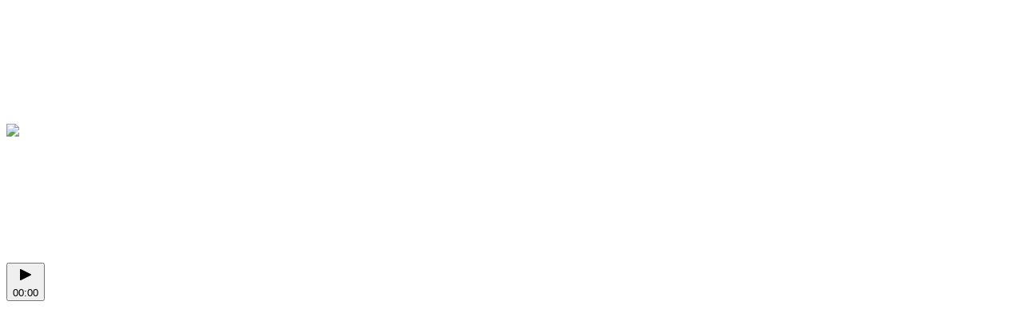

--- FILE ---
content_type: text/html; charset=utf-8
request_url: https://www.tella.tv/video/clowup7gc00020fl3d85kczws/embed?b=0&title=0&a=1&loop=0&t=0&muted=0
body_size: 20327
content:
<!DOCTYPE html><html lang="en" class="__className_f367f3"><head><meta charSet="utf-8"/><meta name="viewport" content="width=device-width, initial-scale=1, viewport-fit=cover"/><link rel="stylesheet" href="/_next/static/css/9b870fe19eb9fd15.css?dpl=dpl_6bxyfGrrF7dWC4GxMXGDhrebscWL" data-precedence="next"/><link rel="stylesheet" href="/_next/static/css/42ecb37c79b8ee30.css?dpl=dpl_6bxyfGrrF7dWC4GxMXGDhrebscWL" data-precedence="next"/><link rel="preload" as="script" fetchPriority="low" href="/_next/static/chunks/webpack-97dbe7792790eb1b.js?dpl=dpl_6bxyfGrrF7dWC4GxMXGDhrebscWL"/><script src="/_next/static/chunks/bb99726a-02dc1519bc26ac0e.js?dpl=dpl_6bxyfGrrF7dWC4GxMXGDhrebscWL" async=""></script><script src="/_next/static/chunks/5627-c4e22cfda34941e2.js?dpl=dpl_6bxyfGrrF7dWC4GxMXGDhrebscWL" async=""></script><script src="/_next/static/chunks/main-app-75e179cddcd832d3.js?dpl=dpl_6bxyfGrrF7dWC4GxMXGDhrebscWL" async=""></script><script src="/_next/static/chunks/75aaf482-aa3828a554586ccc.js?dpl=dpl_6bxyfGrrF7dWC4GxMXGDhrebscWL" async=""></script><script src="/_next/static/chunks/1463-f15bc697f4e8b05e.js?dpl=dpl_6bxyfGrrF7dWC4GxMXGDhrebscWL" async=""></script><script src="/_next/static/chunks/9376-74e5280c5739c6b7.js?dpl=dpl_6bxyfGrrF7dWC4GxMXGDhrebscWL" async=""></script><script src="/_next/static/chunks/6128-fd1779a3c0d7168b.js?dpl=dpl_6bxyfGrrF7dWC4GxMXGDhrebscWL" async=""></script><script src="/_next/static/chunks/9942-779a40d9a392477e.js?dpl=dpl_6bxyfGrrF7dWC4GxMXGDhrebscWL" async=""></script><script src="/_next/static/chunks/1003-2e33ec0bb6fc021c.js?dpl=dpl_6bxyfGrrF7dWC4GxMXGDhrebscWL" async=""></script><script src="/_next/static/chunks/512-bc570a7759f88971.js?dpl=dpl_6bxyfGrrF7dWC4GxMXGDhrebscWL" async=""></script><script src="/_next/static/chunks/8624-89ddb43247e19891.js?dpl=dpl_6bxyfGrrF7dWC4GxMXGDhrebscWL" async=""></script><script src="/_next/static/chunks/4901-82243ad56ee4a6fa.js?dpl=dpl_6bxyfGrrF7dWC4GxMXGDhrebscWL" async=""></script><script src="/_next/static/chunks/727-4a3e500c47c11091.js?dpl=dpl_6bxyfGrrF7dWC4GxMXGDhrebscWL" async=""></script><script src="/_next/static/chunks/5184-fa593636ef8df522.js?dpl=dpl_6bxyfGrrF7dWC4GxMXGDhrebscWL" async=""></script><script src="/_next/static/chunks/6212-e6620a9ad41a652e.js?dpl=dpl_6bxyfGrrF7dWC4GxMXGDhrebscWL" async=""></script><script src="/_next/static/chunks/4472-30e35c94dab2f0bf.js?dpl=dpl_6bxyfGrrF7dWC4GxMXGDhrebscWL" async=""></script><script src="/_next/static/chunks/700-ebb447af0bc9a31d.js?dpl=dpl_6bxyfGrrF7dWC4GxMXGDhrebscWL" async=""></script><script src="/_next/static/chunks/9948-e3d5aa47efddd067.js?dpl=dpl_6bxyfGrrF7dWC4GxMXGDhrebscWL" async=""></script><script src="/_next/static/chunks/4946-95e167f6af33a74d.js?dpl=dpl_6bxyfGrrF7dWC4GxMXGDhrebscWL" async=""></script><script src="/_next/static/chunks/459-5d2400905c731d41.js?dpl=dpl_6bxyfGrrF7dWC4GxMXGDhrebscWL" async=""></script><script src="/_next/static/chunks/5869-988aded5df98c82a.js?dpl=dpl_6bxyfGrrF7dWC4GxMXGDhrebscWL" async=""></script><script src="/_next/static/chunks/2005-15aa711de1dacf0b.js?dpl=dpl_6bxyfGrrF7dWC4GxMXGDhrebscWL" async=""></script><script src="/_next/static/chunks/2697-801c995537e53f1f.js?dpl=dpl_6bxyfGrrF7dWC4GxMXGDhrebscWL" async=""></script><script src="/_next/static/chunks/5530-1fbfab6508f55e66.js?dpl=dpl_6bxyfGrrF7dWC4GxMXGDhrebscWL" async=""></script><script src="/_next/static/chunks/1731-aa17d5355b8c413e.js?dpl=dpl_6bxyfGrrF7dWC4GxMXGDhrebscWL" async=""></script><script src="/_next/static/chunks/526-fc84c8925498c5a0.js?dpl=dpl_6bxyfGrrF7dWC4GxMXGDhrebscWL" async=""></script><script src="/_next/static/chunks/2077-4c45c8369a12adf6.js?dpl=dpl_6bxyfGrrF7dWC4GxMXGDhrebscWL" async=""></script><script src="/_next/static/chunks/5393-edd98cfa809e17fd.js?dpl=dpl_6bxyfGrrF7dWC4GxMXGDhrebscWL" async=""></script><script src="/_next/static/chunks/788-6bf26ec610de2ce5.js?dpl=dpl_6bxyfGrrF7dWC4GxMXGDhrebscWL" async=""></script><script src="/_next/static/chunks/1928-6a110a2c45abaaf9.js?dpl=dpl_6bxyfGrrF7dWC4GxMXGDhrebscWL" async=""></script><script src="/_next/static/chunks/2742-0a7c4f840a6dd29c.js?dpl=dpl_6bxyfGrrF7dWC4GxMXGDhrebscWL" async=""></script><script src="/_next/static/chunks/456-81846563a12c31a2.js?dpl=dpl_6bxyfGrrF7dWC4GxMXGDhrebscWL" async=""></script><script src="/_next/static/chunks/4055-98ef9dbd12b06c4e.js?dpl=dpl_6bxyfGrrF7dWC4GxMXGDhrebscWL" async=""></script><script src="/_next/static/chunks/app/layout-b4522110e1a0bfa2.js?dpl=dpl_6bxyfGrrF7dWC4GxMXGDhrebscWL" async=""></script><script src="/_next/static/chunks/app/not-found-7890f98b66a5bb11.js?dpl=dpl_6bxyfGrrF7dWC4GxMXGDhrebscWL" async=""></script><script src="/_next/static/chunks/240127f0-c3230557756499a9.js?dpl=dpl_6bxyfGrrF7dWC4GxMXGDhrebscWL" async=""></script><script src="/_next/static/chunks/6490-a570a69a4190adfb.js?dpl=dpl_6bxyfGrrF7dWC4GxMXGDhrebscWL" async=""></script><script src="/_next/static/chunks/6289-b1101ed4b2fb9f83.js?dpl=dpl_6bxyfGrrF7dWC4GxMXGDhrebscWL" async=""></script><script src="/_next/static/chunks/1105-d48f8eb2bd5e6be8.js?dpl=dpl_6bxyfGrrF7dWC4GxMXGDhrebscWL" async=""></script><script src="/_next/static/chunks/6047-0ed9d89b5116ad40.js?dpl=dpl_6bxyfGrrF7dWC4GxMXGDhrebscWL" async=""></script><script src="/_next/static/chunks/4853-7c1cfffa65fed0ed.js?dpl=dpl_6bxyfGrrF7dWC4GxMXGDhrebscWL" async=""></script><script src="/_next/static/chunks/9590-9667e411b268f434.js?dpl=dpl_6bxyfGrrF7dWC4GxMXGDhrebscWL" async=""></script><script src="/_next/static/chunks/4076-76ed82724536e3ba.js?dpl=dpl_6bxyfGrrF7dWC4GxMXGDhrebscWL" async=""></script><script src="/_next/static/chunks/6254-b5922a9b6bc3c05d.js?dpl=dpl_6bxyfGrrF7dWC4GxMXGDhrebscWL" async=""></script><script src="/_next/static/chunks/1094-628f47ff9c0ac45f.js?dpl=dpl_6bxyfGrrF7dWC4GxMXGDhrebscWL" async=""></script><script src="/_next/static/chunks/8523-6be920205eeef17d.js?dpl=dpl_6bxyfGrrF7dWC4GxMXGDhrebscWL" async=""></script><script src="/_next/static/chunks/9162-b0b71d6086300227.js?dpl=dpl_6bxyfGrrF7dWC4GxMXGDhrebscWL" async=""></script><script src="/_next/static/chunks/app/video/%5Bid%5D/embed/page-85959b899156a0cd.js?dpl=dpl_6bxyfGrrF7dWC4GxMXGDhrebscWL" async=""></script><link rel="preload" href="/_next/static/css/9b870fe19eb9fd15.css?dpl=dpl_6bxyfGrrF7dWC4GxMXGDhrebscWL" as="stylesheet"/><link rel="preload" href="/_next/static/css/42ecb37c79b8ee30.css?dpl=dpl_6bxyfGrrF7dWC4GxMXGDhrebscWL" as="stylesheet"/><link rel="expect" href="#_R_" blocking="render"/><meta name="next-size-adjust" content=""/><title>The PPC Hub Testimonials — Tella</title><link rel="manifest" href="/site.webmanifest"/><meta name="msapplication-TileColor" content="#7D83FF"/><meta name="theme-color" content="#ffffff"/><meta name="google" content="notranslate"/><meta name="slack-app-id" content="A039K7N919D"/><meta name="twitter:player" content="https://www.tella.tv/video/clowup7gc00020fl3d85kczws/embed?b=0&amp;title=0&amp;a=1&amp;loop=0&amp;t=0&amp;muted=0"/><meta name="twitter:player:width" content="480"/><meta name="twitter:player:height" content="270"/><meta name="og:video" content="https://www.tella.tv/video/clowup7gc00020fl3d85kczws/embed?b=0&amp;title=0&amp;a=1&amp;loop=0&amp;t=0&amp;muted=0"/><meta name="og:video:width" content="480"/><meta name="og:video:height" content="270"/><meta name="og:video:duration" content="266"/><link rel="canonical" href="https://www.tella.tv/video/clowup7gc00020fl3d85kczws/view"/><meta property="og:title" content="The PPC Hub Testimonials — Tella"/><meta property="og:url" content="https://www.tella.tv/video/clowup7gc00020fl3d85kczws/view"/><meta property="og:site_name" content="Tella"/><meta property="og:image" content="https://prod-stream.tella.tv/media/og.webp?story_id=clowup7gc00020fl3d85kczws&amp;version=2023-11-13T12%3A39%3A33.788Z&amp;Policy=[base64]&amp;Key-Pair-Id=K225EVWK1YSVGJ&amp;Signature=rMXO5Ol04SnWf-cWlPhOnPH4yHoHFCpL05Ab6fRBvgl~[base64]~ZaAqidP6gBA1R9yg__"/><meta property="og:type" content="video.other"/><meta name="twitter:card" content="player"/><meta name="twitter:site" content="@tellahq"/><meta name="twitter:title" content="The PPC Hub Testimonials — Tella"/><meta name="twitter:image" content="https://prod-stream.tella.tv/media/og.webp?story_id=clowup7gc00020fl3d85kczws&amp;version=2023-11-13T12%3A39%3A33.788Z&amp;Policy=[base64]&amp;Key-Pair-Id=K225EVWK1YSVGJ&amp;Signature=rMXO5Ol04SnWf-cWlPhOnPH4yHoHFCpL05Ab6fRBvgl~[base64]~ZaAqidP6gBA1R9yg__"/><link rel="alternate" href="https://www.tella.tv/api/oembed?newEmbed=true&amp;newViewPage=true&amp;url=https%3A%2F%2Fwww.tella.tv%2Fvideo%2Fclowup7gc00020fl3d85kczws%2Fview%3Fb%3D0%26title%3D0%26a%3D1%26loop%3D0%26t%3D0%26muted%3D0" title="The PPC Hub Testimonials — Tella" type="application/json+oembed"/><script src="/_next/static/chunks/polyfills-42372ed130431b0a.js?dpl=dpl_6bxyfGrrF7dWC4GxMXGDhrebscWL" noModule=""></script></head><body class="bg-transparent"><div hidden=""><!--$--><!--/$--></div><!--$--><!--/$--><script>
              // UploadCare
              UPLOADCARE_PUBLIC_KEY = "ee7668dabf7a35885298";
              </script><div class="root isolate"><div class="flex items-center justify-center max-h-screen mx-auto"><div class="relative flex h-full w-full bg-clip-border overflow-hidden outline-none bg-black" id="player" tabindex="0"><div class="absolute top-0 z-30 flex justify-between left-0 right-0 p-2 text-white"><div class="flex flex-col p-2 gap-2 min-w-0 flex-1"><h1 class="flex items-center text-lg sm:text-xl md:text-2xl font-medium truncate border border-transparent rounded"></h1><div class="items-center hidden sm:flex gap-2"><div class="text-sm text-white font-semibold"></div></div></div></div><div class="absolute top-0 left-0 right-0 z-10 pointer-events-none gradient-topbar h-1/2"></div><div class="relative block w-full h-full bg-clip-padding bg-actual-black"><div class="absolute top-0 left-0 w-full h-full"><picture class="absolute top-0 left-0 w-full h-full"><source sizes="100vw" srcSet="https://www.tella.tv/api/stories/clowup7gc00020fl3d85kczws/thumb.webp?version=2023-11-13T12:39:33.788Z&amp;resolution=1280x720" type="image/webp"/><img class="absolute top-0 left-0 w-full h-full object-contain" src="https://www.tella.tv/api/stories/clowup7gc00020fl3d85kczws/thumb.jpg?version=2023-11-13T12:39:33.788Z&amp;resolution=1280x720"/></picture><video class="absolute top-0 left-0 w-full h-full" autoPlay="" loop="" muted="" playsInline="" poster="https://www.tella.tv/api/stories/clowup7gc00020fl3d85kczws/thumb.webp?version=2023-11-13T12:39:33.788Z&amp;resolution=1280x720" src="https://www.tella.tv/api/stories/clowup7gc00020fl3d85kczws/thumb.mp4?version=2023-11-13T12:39:33.788Z&amp;resolution=1280x720"></video></div><video class="absolute top-0 left-0 w-full h-full invisible" id="video" playsInline="" poster="https://www.tella.tv/api/stories/clowup7gc00020fl3d85kczws/thumb.webp?version=2023-11-13T12:39:33.788Z&amp;resolution=1280x720" src="https://www.tella.tv/api/stories/clowup7gc00020fl3d85kczws/manifest.m3u8?resolution=1920x1080&amp;signature=eyJhbGciOiJIUzI1NiIsInR5cCI6IkpXVCJ9.eyJzdG9yeUlEIjoiY2xvd3VwN2djMDAwMjBmbDNkODVrY3p3cyIsImlhdCI6MTc2OTg3Nzg4MSwiZXhwIjoxNzY5OTIxMDgxfQ.JXlKN3uGgdVCrWtBMTu9wvh4Su2rw9nHsKIHSdYkezY"></video></div><button class="absolute top-0 bottom-0 flex flex-col items-center justify-center flex-grow w-full group gap-8"><div class="absolute top-0 bottom-0 flex flex-col items-center justify-center flex-grow w-full bg-black/20 gap-8 transition-all group-hover:scale-104 group-hover:opacity-80 ease-in-out-cubic active:opacity-50" style="background:radial-gradient(113.53% 113.53% at 50.05% -13.48%, rgba(0, 0, 0, 0.00) 0%, rgba(0, 0, 0, 0.69) 100%)"></div><div class="absolute top-0 bottom-0 flex flex-col items-center justify-center flex-grow w-full"><div class="text-xl font-semibold select-none tabular hidden"></div><div class="p-3 rounded-full transition duration-300 sm:p-5 focus:outline-none text-white opacity-100 hover:scale-120  hover:text-white" id="play-button"><svg aria-hidden="false" aria-label="Play" class="stroke-current w-10 h-10 transform translate-x-0.5 sm:translate-x-1 sm:w-20 sm:h-20" height="24" width="24" fill="currentColor" viewBox="0 0 24 24"><path d="M18.25 12L5.75 5.75V18.25L18.25 12Z" stroke="currentColor" stroke-linecap="round" stroke-linejoin="round" stroke-width="1.5"></path></svg></div><div class="text-xl font-semibold select-none tabular whitespace-nowrap pointer-events-none hidden"><span aria-label="duration" class="text-white hidden xs:block">00:00</span></div></div></button></div></div><!--$?--><template id="B:0"></template><!--/$--><!--$--><!--/$--></div><!--$--><!--/$--><script>requestAnimationFrame(function(){$RT=performance.now()});</script><script src="/_next/static/chunks/webpack-97dbe7792790eb1b.js?dpl=dpl_6bxyfGrrF7dWC4GxMXGDhrebscWL" id="_R_" async=""></script><script>(self.__next_f=self.__next_f||[]).push([0])</script><script>self.__next_f.push([1,"1:\"$Sreact.fragment\"\n2:\"$Sreact.suspense\"\n"])</script><script>self.__next_f.push([1,"3:I[63186,[\"9913\",\"static/chunks/75aaf482-aa3828a554586ccc.js?dpl=dpl_6bxyfGrrF7dWC4GxMXGDhrebscWL\",\"1463\",\"static/chunks/1463-f15bc697f4e8b05e.js?dpl=dpl_6bxyfGrrF7dWC4GxMXGDhrebscWL\",\"9376\",\"static/chunks/9376-74e5280c5739c6b7.js?dpl=dpl_6bxyfGrrF7dWC4GxMXGDhrebscWL\",\"6128\",\"static/chunks/6128-fd1779a3c0d7168b.js?dpl=dpl_6bxyfGrrF7dWC4GxMXGDhrebscWL\",\"9942\",\"static/chunks/9942-779a40d9a392477e.js?dpl=dpl_6bxyfGrrF7dWC4GxMXGDhrebscWL\",\"1003\",\"static/chunks/1003-2e33ec0bb6fc021c.js?dpl=dpl_6bxyfGrrF7dWC4GxMXGDhrebscWL\",\"512\",\"static/chunks/512-bc570a7759f88971.js?dpl=dpl_6bxyfGrrF7dWC4GxMXGDhrebscWL\",\"8624\",\"static/chunks/8624-89ddb43247e19891.js?dpl=dpl_6bxyfGrrF7dWC4GxMXGDhrebscWL\",\"4901\",\"static/chunks/4901-82243ad56ee4a6fa.js?dpl=dpl_6bxyfGrrF7dWC4GxMXGDhrebscWL\",\"727\",\"static/chunks/727-4a3e500c47c11091.js?dpl=dpl_6bxyfGrrF7dWC4GxMXGDhrebscWL\",\"5184\",\"static/chunks/5184-fa593636ef8df522.js?dpl=dpl_6bxyfGrrF7dWC4GxMXGDhrebscWL\",\"6212\",\"static/chunks/6212-e6620a9ad41a652e.js?dpl=dpl_6bxyfGrrF7dWC4GxMXGDhrebscWL\",\"4472\",\"static/chunks/4472-30e35c94dab2f0bf.js?dpl=dpl_6bxyfGrrF7dWC4GxMXGDhrebscWL\",\"700\",\"static/chunks/700-ebb447af0bc9a31d.js?dpl=dpl_6bxyfGrrF7dWC4GxMXGDhrebscWL\",\"9948\",\"static/chunks/9948-e3d5aa47efddd067.js?dpl=dpl_6bxyfGrrF7dWC4GxMXGDhrebscWL\",\"4946\",\"static/chunks/4946-95e167f6af33a74d.js?dpl=dpl_6bxyfGrrF7dWC4GxMXGDhrebscWL\",\"459\",\"static/chunks/459-5d2400905c731d41.js?dpl=dpl_6bxyfGrrF7dWC4GxMXGDhrebscWL\",\"5869\",\"static/chunks/5869-988aded5df98c82a.js?dpl=dpl_6bxyfGrrF7dWC4GxMXGDhrebscWL\",\"2005\",\"static/chunks/2005-15aa711de1dacf0b.js?dpl=dpl_6bxyfGrrF7dWC4GxMXGDhrebscWL\",\"2697\",\"static/chunks/2697-801c995537e53f1f.js?dpl=dpl_6bxyfGrrF7dWC4GxMXGDhrebscWL\",\"5530\",\"static/chunks/5530-1fbfab6508f55e66.js?dpl=dpl_6bxyfGrrF7dWC4GxMXGDhrebscWL\",\"1731\",\"static/chunks/1731-aa17d5355b8c413e.js?dpl=dpl_6bxyfGrrF7dWC4GxMXGDhrebscWL\",\"526\",\"static/chunks/526-fc84c8925498c5a0.js?dpl=dpl_6bxyfGrrF7dWC4GxMXGDhrebscWL\",\"2077\",\"static/chunks/2077-4c45c8369a12adf6.js?dpl=dpl_6bxyfGrrF7dWC4GxMXGDhrebscWL\",\"5393\",\"static/chunks/5393-edd98cfa809e17fd.js?dpl=dpl_6bxyfGrrF7dWC4GxMXGDhrebscWL\",\"788\",\"static/chunks/788-6bf26ec610de2ce5.js?dpl=dpl_6bxyfGrrF7dWC4GxMXGDhrebscWL\",\"1928\",\"static/chunks/1928-6a110a2c45abaaf9.js?dpl=dpl_6bxyfGrrF7dWC4GxMXGDhrebscWL\",\"2742\",\"static/chunks/2742-0a7c4f840a6dd29c.js?dpl=dpl_6bxyfGrrF7dWC4GxMXGDhrebscWL\",\"456\",\"static/chunks/456-81846563a12c31a2.js?dpl=dpl_6bxyfGrrF7dWC4GxMXGDhrebscWL\",\"4055\",\"static/chunks/4055-98ef9dbd12b06c4e.js?dpl=dpl_6bxyfGrrF7dWC4GxMXGDhrebscWL\",\"7177\",\"static/chunks/app/layout-b4522110e1a0bfa2.js?dpl=dpl_6bxyfGrrF7dWC4GxMXGDhrebscWL\"],\"default\"]\n"])</script><script>self.__next_f.push([1,"4:I[89750,[\"9913\",\"static/chunks/75aaf482-aa3828a554586ccc.js?dpl=dpl_6bxyfGrrF7dWC4GxMXGDhrebscWL\",\"1463\",\"static/chunks/1463-f15bc697f4e8b05e.js?dpl=dpl_6bxyfGrrF7dWC4GxMXGDhrebscWL\",\"9376\",\"static/chunks/9376-74e5280c5739c6b7.js?dpl=dpl_6bxyfGrrF7dWC4GxMXGDhrebscWL\",\"6128\",\"static/chunks/6128-fd1779a3c0d7168b.js?dpl=dpl_6bxyfGrrF7dWC4GxMXGDhrebscWL\",\"9942\",\"static/chunks/9942-779a40d9a392477e.js?dpl=dpl_6bxyfGrrF7dWC4GxMXGDhrebscWL\",\"1003\",\"static/chunks/1003-2e33ec0bb6fc021c.js?dpl=dpl_6bxyfGrrF7dWC4GxMXGDhrebscWL\",\"512\",\"static/chunks/512-bc570a7759f88971.js?dpl=dpl_6bxyfGrrF7dWC4GxMXGDhrebscWL\",\"8624\",\"static/chunks/8624-89ddb43247e19891.js?dpl=dpl_6bxyfGrrF7dWC4GxMXGDhrebscWL\",\"4901\",\"static/chunks/4901-82243ad56ee4a6fa.js?dpl=dpl_6bxyfGrrF7dWC4GxMXGDhrebscWL\",\"727\",\"static/chunks/727-4a3e500c47c11091.js?dpl=dpl_6bxyfGrrF7dWC4GxMXGDhrebscWL\",\"5184\",\"static/chunks/5184-fa593636ef8df522.js?dpl=dpl_6bxyfGrrF7dWC4GxMXGDhrebscWL\",\"6212\",\"static/chunks/6212-e6620a9ad41a652e.js?dpl=dpl_6bxyfGrrF7dWC4GxMXGDhrebscWL\",\"4472\",\"static/chunks/4472-30e35c94dab2f0bf.js?dpl=dpl_6bxyfGrrF7dWC4GxMXGDhrebscWL\",\"700\",\"static/chunks/700-ebb447af0bc9a31d.js?dpl=dpl_6bxyfGrrF7dWC4GxMXGDhrebscWL\",\"9948\",\"static/chunks/9948-e3d5aa47efddd067.js?dpl=dpl_6bxyfGrrF7dWC4GxMXGDhrebscWL\",\"4946\",\"static/chunks/4946-95e167f6af33a74d.js?dpl=dpl_6bxyfGrrF7dWC4GxMXGDhrebscWL\",\"459\",\"static/chunks/459-5d2400905c731d41.js?dpl=dpl_6bxyfGrrF7dWC4GxMXGDhrebscWL\",\"5869\",\"static/chunks/5869-988aded5df98c82a.js?dpl=dpl_6bxyfGrrF7dWC4GxMXGDhrebscWL\",\"2005\",\"static/chunks/2005-15aa711de1dacf0b.js?dpl=dpl_6bxyfGrrF7dWC4GxMXGDhrebscWL\",\"2697\",\"static/chunks/2697-801c995537e53f1f.js?dpl=dpl_6bxyfGrrF7dWC4GxMXGDhrebscWL\",\"5530\",\"static/chunks/5530-1fbfab6508f55e66.js?dpl=dpl_6bxyfGrrF7dWC4GxMXGDhrebscWL\",\"1731\",\"static/chunks/1731-aa17d5355b8c413e.js?dpl=dpl_6bxyfGrrF7dWC4GxMXGDhrebscWL\",\"526\",\"static/chunks/526-fc84c8925498c5a0.js?dpl=dpl_6bxyfGrrF7dWC4GxMXGDhrebscWL\",\"2077\",\"static/chunks/2077-4c45c8369a12adf6.js?dpl=dpl_6bxyfGrrF7dWC4GxMXGDhrebscWL\",\"5393\",\"static/chunks/5393-edd98cfa809e17fd.js?dpl=dpl_6bxyfGrrF7dWC4GxMXGDhrebscWL\",\"788\",\"static/chunks/788-6bf26ec610de2ce5.js?dpl=dpl_6bxyfGrrF7dWC4GxMXGDhrebscWL\",\"1928\",\"static/chunks/1928-6a110a2c45abaaf9.js?dpl=dpl_6bxyfGrrF7dWC4GxMXGDhrebscWL\",\"2742\",\"static/chunks/2742-0a7c4f840a6dd29c.js?dpl=dpl_6bxyfGrrF7dWC4GxMXGDhrebscWL\",\"456\",\"static/chunks/456-81846563a12c31a2.js?dpl=dpl_6bxyfGrrF7dWC4GxMXGDhrebscWL\",\"4055\",\"static/chunks/4055-98ef9dbd12b06c4e.js?dpl=dpl_6bxyfGrrF7dWC4GxMXGDhrebscWL\",\"7177\",\"static/chunks/app/layout-b4522110e1a0bfa2.js?dpl=dpl_6bxyfGrrF7dWC4GxMXGDhrebscWL\"],\"\"]\n"])</script><script>self.__next_f.push([1,"6:I[96651,[\"9913\",\"static/chunks/75aaf482-aa3828a554586ccc.js?dpl=dpl_6bxyfGrrF7dWC4GxMXGDhrebscWL\",\"1463\",\"static/chunks/1463-f15bc697f4e8b05e.js?dpl=dpl_6bxyfGrrF7dWC4GxMXGDhrebscWL\",\"9376\",\"static/chunks/9376-74e5280c5739c6b7.js?dpl=dpl_6bxyfGrrF7dWC4GxMXGDhrebscWL\",\"6128\",\"static/chunks/6128-fd1779a3c0d7168b.js?dpl=dpl_6bxyfGrrF7dWC4GxMXGDhrebscWL\",\"9942\",\"static/chunks/9942-779a40d9a392477e.js?dpl=dpl_6bxyfGrrF7dWC4GxMXGDhrebscWL\",\"1003\",\"static/chunks/1003-2e33ec0bb6fc021c.js?dpl=dpl_6bxyfGrrF7dWC4GxMXGDhrebscWL\",\"512\",\"static/chunks/512-bc570a7759f88971.js?dpl=dpl_6bxyfGrrF7dWC4GxMXGDhrebscWL\",\"8624\",\"static/chunks/8624-89ddb43247e19891.js?dpl=dpl_6bxyfGrrF7dWC4GxMXGDhrebscWL\",\"4901\",\"static/chunks/4901-82243ad56ee4a6fa.js?dpl=dpl_6bxyfGrrF7dWC4GxMXGDhrebscWL\",\"727\",\"static/chunks/727-4a3e500c47c11091.js?dpl=dpl_6bxyfGrrF7dWC4GxMXGDhrebscWL\",\"5184\",\"static/chunks/5184-fa593636ef8df522.js?dpl=dpl_6bxyfGrrF7dWC4GxMXGDhrebscWL\",\"6212\",\"static/chunks/6212-e6620a9ad41a652e.js?dpl=dpl_6bxyfGrrF7dWC4GxMXGDhrebscWL\",\"4472\",\"static/chunks/4472-30e35c94dab2f0bf.js?dpl=dpl_6bxyfGrrF7dWC4GxMXGDhrebscWL\",\"700\",\"static/chunks/700-ebb447af0bc9a31d.js?dpl=dpl_6bxyfGrrF7dWC4GxMXGDhrebscWL\",\"9948\",\"static/chunks/9948-e3d5aa47efddd067.js?dpl=dpl_6bxyfGrrF7dWC4GxMXGDhrebscWL\",\"4946\",\"static/chunks/4946-95e167f6af33a74d.js?dpl=dpl_6bxyfGrrF7dWC4GxMXGDhrebscWL\",\"459\",\"static/chunks/459-5d2400905c731d41.js?dpl=dpl_6bxyfGrrF7dWC4GxMXGDhrebscWL\",\"5869\",\"static/chunks/5869-988aded5df98c82a.js?dpl=dpl_6bxyfGrrF7dWC4GxMXGDhrebscWL\",\"2005\",\"static/chunks/2005-15aa711de1dacf0b.js?dpl=dpl_6bxyfGrrF7dWC4GxMXGDhrebscWL\",\"2697\",\"static/chunks/2697-801c995537e53f1f.js?dpl=dpl_6bxyfGrrF7dWC4GxMXGDhrebscWL\",\"5530\",\"static/chunks/5530-1fbfab6508f55e66.js?dpl=dpl_6bxyfGrrF7dWC4GxMXGDhrebscWL\",\"1731\",\"static/chunks/1731-aa17d5355b8c413e.js?dpl=dpl_6bxyfGrrF7dWC4GxMXGDhrebscWL\",\"526\",\"static/chunks/526-fc84c8925498c5a0.js?dpl=dpl_6bxyfGrrF7dWC4GxMXGDhrebscWL\",\"2077\",\"static/chunks/2077-4c45c8369a12adf6.js?dpl=dpl_6bxyfGrrF7dWC4GxMXGDhrebscWL\",\"5393\",\"static/chunks/5393-edd98cfa809e17fd.js?dpl=dpl_6bxyfGrrF7dWC4GxMXGDhrebscWL\",\"788\",\"static/chunks/788-6bf26ec610de2ce5.js?dpl=dpl_6bxyfGrrF7dWC4GxMXGDhrebscWL\",\"1928\",\"static/chunks/1928-6a110a2c45abaaf9.js?dpl=dpl_6bxyfGrrF7dWC4GxMXGDhrebscWL\",\"2742\",\"static/chunks/2742-0a7c4f840a6dd29c.js?dpl=dpl_6bxyfGrrF7dWC4GxMXGDhrebscWL\",\"456\",\"static/chunks/456-81846563a12c31a2.js?dpl=dpl_6bxyfGrrF7dWC4GxMXGDhrebscWL\",\"4055\",\"static/chunks/4055-98ef9dbd12b06c4e.js?dpl=dpl_6bxyfGrrF7dWC4GxMXGDhrebscWL\",\"7177\",\"static/chunks/app/layout-b4522110e1a0bfa2.js?dpl=dpl_6bxyfGrrF7dWC4GxMXGDhrebscWL\"],\"make\"]\n"])</script><script>self.__next_f.push([1,"7:I[26082,[],\"\"]\n8:I[64304,[],\"\"]\n9:I[11864,[\"1463\",\"static/chunks/1463-f15bc697f4e8b05e.js?dpl=dpl_6bxyfGrrF7dWC4GxMXGDhrebscWL\",\"4345\",\"static/chunks/app/not-found-7890f98b66a5bb11.js?dpl=dpl_6bxyfGrrF7dWC4GxMXGDhrebscWL\"],\"default\"]\n"])</script><script>self.__next_f.push([1,"a:I[74938,[\"9913\",\"static/chunks/75aaf482-aa3828a554586ccc.js?dpl=dpl_6bxyfGrrF7dWC4GxMXGDhrebscWL\",\"1463\",\"static/chunks/1463-f15bc697f4e8b05e.js?dpl=dpl_6bxyfGrrF7dWC4GxMXGDhrebscWL\",\"9376\",\"static/chunks/9376-74e5280c5739c6b7.js?dpl=dpl_6bxyfGrrF7dWC4GxMXGDhrebscWL\",\"6128\",\"static/chunks/6128-fd1779a3c0d7168b.js?dpl=dpl_6bxyfGrrF7dWC4GxMXGDhrebscWL\",\"9942\",\"static/chunks/9942-779a40d9a392477e.js?dpl=dpl_6bxyfGrrF7dWC4GxMXGDhrebscWL\",\"1003\",\"static/chunks/1003-2e33ec0bb6fc021c.js?dpl=dpl_6bxyfGrrF7dWC4GxMXGDhrebscWL\",\"512\",\"static/chunks/512-bc570a7759f88971.js?dpl=dpl_6bxyfGrrF7dWC4GxMXGDhrebscWL\",\"8624\",\"static/chunks/8624-89ddb43247e19891.js?dpl=dpl_6bxyfGrrF7dWC4GxMXGDhrebscWL\",\"4901\",\"static/chunks/4901-82243ad56ee4a6fa.js?dpl=dpl_6bxyfGrrF7dWC4GxMXGDhrebscWL\",\"727\",\"static/chunks/727-4a3e500c47c11091.js?dpl=dpl_6bxyfGrrF7dWC4GxMXGDhrebscWL\",\"5184\",\"static/chunks/5184-fa593636ef8df522.js?dpl=dpl_6bxyfGrrF7dWC4GxMXGDhrebscWL\",\"6212\",\"static/chunks/6212-e6620a9ad41a652e.js?dpl=dpl_6bxyfGrrF7dWC4GxMXGDhrebscWL\",\"4472\",\"static/chunks/4472-30e35c94dab2f0bf.js?dpl=dpl_6bxyfGrrF7dWC4GxMXGDhrebscWL\",\"700\",\"static/chunks/700-ebb447af0bc9a31d.js?dpl=dpl_6bxyfGrrF7dWC4GxMXGDhrebscWL\",\"9948\",\"static/chunks/9948-e3d5aa47efddd067.js?dpl=dpl_6bxyfGrrF7dWC4GxMXGDhrebscWL\",\"4946\",\"static/chunks/4946-95e167f6af33a74d.js?dpl=dpl_6bxyfGrrF7dWC4GxMXGDhrebscWL\",\"459\",\"static/chunks/459-5d2400905c731d41.js?dpl=dpl_6bxyfGrrF7dWC4GxMXGDhrebscWL\",\"5869\",\"static/chunks/5869-988aded5df98c82a.js?dpl=dpl_6bxyfGrrF7dWC4GxMXGDhrebscWL\",\"2005\",\"static/chunks/2005-15aa711de1dacf0b.js?dpl=dpl_6bxyfGrrF7dWC4GxMXGDhrebscWL\",\"2697\",\"static/chunks/2697-801c995537e53f1f.js?dpl=dpl_6bxyfGrrF7dWC4GxMXGDhrebscWL\",\"5530\",\"static/chunks/5530-1fbfab6508f55e66.js?dpl=dpl_6bxyfGrrF7dWC4GxMXGDhrebscWL\",\"1731\",\"static/chunks/1731-aa17d5355b8c413e.js?dpl=dpl_6bxyfGrrF7dWC4GxMXGDhrebscWL\",\"526\",\"static/chunks/526-fc84c8925498c5a0.js?dpl=dpl_6bxyfGrrF7dWC4GxMXGDhrebscWL\",\"2077\",\"static/chunks/2077-4c45c8369a12adf6.js?dpl=dpl_6bxyfGrrF7dWC4GxMXGDhrebscWL\",\"5393\",\"static/chunks/5393-edd98cfa809e17fd.js?dpl=dpl_6bxyfGrrF7dWC4GxMXGDhrebscWL\",\"788\",\"static/chunks/788-6bf26ec610de2ce5.js?dpl=dpl_6bxyfGrrF7dWC4GxMXGDhrebscWL\",\"1928\",\"static/chunks/1928-6a110a2c45abaaf9.js?dpl=dpl_6bxyfGrrF7dWC4GxMXGDhrebscWL\",\"2742\",\"static/chunks/2742-0a7c4f840a6dd29c.js?dpl=dpl_6bxyfGrrF7dWC4GxMXGDhrebscWL\",\"456\",\"static/chunks/456-81846563a12c31a2.js?dpl=dpl_6bxyfGrrF7dWC4GxMXGDhrebscWL\",\"4055\",\"static/chunks/4055-98ef9dbd12b06c4e.js?dpl=dpl_6bxyfGrrF7dWC4GxMXGDhrebscWL\",\"7177\",\"static/chunks/app/layout-b4522110e1a0bfa2.js?dpl=dpl_6bxyfGrrF7dWC4GxMXGDhrebscWL\"],\"make\"]\n"])</script><script>self.__next_f.push([1,"b:I[85580,[\"9913\",\"static/chunks/75aaf482-aa3828a554586ccc.js?dpl=dpl_6bxyfGrrF7dWC4GxMXGDhrebscWL\",\"1463\",\"static/chunks/1463-f15bc697f4e8b05e.js?dpl=dpl_6bxyfGrrF7dWC4GxMXGDhrebscWL\",\"9376\",\"static/chunks/9376-74e5280c5739c6b7.js?dpl=dpl_6bxyfGrrF7dWC4GxMXGDhrebscWL\",\"6128\",\"static/chunks/6128-fd1779a3c0d7168b.js?dpl=dpl_6bxyfGrrF7dWC4GxMXGDhrebscWL\",\"9942\",\"static/chunks/9942-779a40d9a392477e.js?dpl=dpl_6bxyfGrrF7dWC4GxMXGDhrebscWL\",\"1003\",\"static/chunks/1003-2e33ec0bb6fc021c.js?dpl=dpl_6bxyfGrrF7dWC4GxMXGDhrebscWL\",\"512\",\"static/chunks/512-bc570a7759f88971.js?dpl=dpl_6bxyfGrrF7dWC4GxMXGDhrebscWL\",\"8624\",\"static/chunks/8624-89ddb43247e19891.js?dpl=dpl_6bxyfGrrF7dWC4GxMXGDhrebscWL\",\"4901\",\"static/chunks/4901-82243ad56ee4a6fa.js?dpl=dpl_6bxyfGrrF7dWC4GxMXGDhrebscWL\",\"727\",\"static/chunks/727-4a3e500c47c11091.js?dpl=dpl_6bxyfGrrF7dWC4GxMXGDhrebscWL\",\"5184\",\"static/chunks/5184-fa593636ef8df522.js?dpl=dpl_6bxyfGrrF7dWC4GxMXGDhrebscWL\",\"6212\",\"static/chunks/6212-e6620a9ad41a652e.js?dpl=dpl_6bxyfGrrF7dWC4GxMXGDhrebscWL\",\"4472\",\"static/chunks/4472-30e35c94dab2f0bf.js?dpl=dpl_6bxyfGrrF7dWC4GxMXGDhrebscWL\",\"700\",\"static/chunks/700-ebb447af0bc9a31d.js?dpl=dpl_6bxyfGrrF7dWC4GxMXGDhrebscWL\",\"9948\",\"static/chunks/9948-e3d5aa47efddd067.js?dpl=dpl_6bxyfGrrF7dWC4GxMXGDhrebscWL\",\"4946\",\"static/chunks/4946-95e167f6af33a74d.js?dpl=dpl_6bxyfGrrF7dWC4GxMXGDhrebscWL\",\"459\",\"static/chunks/459-5d2400905c731d41.js?dpl=dpl_6bxyfGrrF7dWC4GxMXGDhrebscWL\",\"5869\",\"static/chunks/5869-988aded5df98c82a.js?dpl=dpl_6bxyfGrrF7dWC4GxMXGDhrebscWL\",\"2005\",\"static/chunks/2005-15aa711de1dacf0b.js?dpl=dpl_6bxyfGrrF7dWC4GxMXGDhrebscWL\",\"2697\",\"static/chunks/2697-801c995537e53f1f.js?dpl=dpl_6bxyfGrrF7dWC4GxMXGDhrebscWL\",\"5530\",\"static/chunks/5530-1fbfab6508f55e66.js?dpl=dpl_6bxyfGrrF7dWC4GxMXGDhrebscWL\",\"1731\",\"static/chunks/1731-aa17d5355b8c413e.js?dpl=dpl_6bxyfGrrF7dWC4GxMXGDhrebscWL\",\"526\",\"static/chunks/526-fc84c8925498c5a0.js?dpl=dpl_6bxyfGrrF7dWC4GxMXGDhrebscWL\",\"2077\",\"static/chunks/2077-4c45c8369a12adf6.js?dpl=dpl_6bxyfGrrF7dWC4GxMXGDhrebscWL\",\"5393\",\"static/chunks/5393-edd98cfa809e17fd.js?dpl=dpl_6bxyfGrrF7dWC4GxMXGDhrebscWL\",\"788\",\"static/chunks/788-6bf26ec610de2ce5.js?dpl=dpl_6bxyfGrrF7dWC4GxMXGDhrebscWL\",\"1928\",\"static/chunks/1928-6a110a2c45abaaf9.js?dpl=dpl_6bxyfGrrF7dWC4GxMXGDhrebscWL\",\"2742\",\"static/chunks/2742-0a7c4f840a6dd29c.js?dpl=dpl_6bxyfGrrF7dWC4GxMXGDhrebscWL\",\"456\",\"static/chunks/456-81846563a12c31a2.js?dpl=dpl_6bxyfGrrF7dWC4GxMXGDhrebscWL\",\"4055\",\"static/chunks/4055-98ef9dbd12b06c4e.js?dpl=dpl_6bxyfGrrF7dWC4GxMXGDhrebscWL\",\"7177\",\"static/chunks/app/layout-b4522110e1a0bfa2.js?dpl=dpl_6bxyfGrrF7dWC4GxMXGDhrebscWL\"],\"Analytics\"]\n"])</script><script>self.__next_f.push([1,"d:I[40523,[],\"OutletBoundary\"]\nf:I[40523,[],\"ViewportBoundary\"]\n11:I[40523,[],\"MetadataBoundary\"]\n13:I[89146,[],\"\"]\n:HL[\"/_next/static/media/e4af272ccee01ff0-s.p.woff2\",\"font\",{\"crossOrigin\":\"\",\"type\":\"font/woff2\"}]\n:HL[\"/_next/static/css/9b870fe19eb9fd15.css?dpl=dpl_6bxyfGrrF7dWC4GxMXGDhrebscWL\",\"style\"]\n:HL[\"/_next/static/css/42ecb37c79b8ee30.css?dpl=dpl_6bxyfGrrF7dWC4GxMXGDhrebscWL\",\"style\"]\n:HL[\"/_next/static/css/9b870fe19eb9fd15.css?dpl=dpl_6bxyfGrrF7dWC4GxMXGDhrebscWL\",\"stylesheet\"]\n:HL[\"/_next/static/css/42ecb37c79b8ee30.css?dpl=dpl_6bxyfGrrF7dWC4GxMXGDhrebscWL\",\"stylesheet\"]\n:HC\"https://vitals.vercel-insights.com\"\n:HC\"https://cdn.usefathom.com\"\n:HC\"https://s-api.tella.fyi\"\n:HC\"https://cdnjs.cloudflare.com\"\n5:T46a,"])</script><script>self.__next_f.push([1,"\n              /* Segment */\n                !function(){var analytics=window.analytics=window.analytics||[];if(!analytics.initialize)if(analytics.invoked)window.console\u0026\u0026console.error\u0026\u0026console.error(\"Segment snippet included twice.\");else{analytics.invoked=!0;analytics.methods=[\"trackSubmit\",\"trackClick\",\"trackLink\",\"trackForm\",\"pageview\",\"identify\",\"reset\",\"group\",\"track\",\"ready\",\"alias\",\"debug\",\"page\",\"once\",\"off\",\"on\",\"addSourceMiddleware\",\"addIntegrationMiddleware\",\"setAnonymousId\",\"addDestinationMiddleware\"];analytics.factory=function(e){return function(){var t=Array.prototype.slice.call(arguments);t.unshift(e);analytics.push(t);return analytics}};for(var e=0;e\u003canalytics.methods.length;e++){var t=analytics.methods[e];analytics[t]=analytics.factory(t)}analytics.load=function(e,t){var n=document.createElement(\"script\");n.type=\"text/javascript\";n.async=!0;n.src=\"/a.min.js\";var a=document.getElementsByTagName(\"script\")[0];a.parentNode.insertBefore(n,a);analytics._loadOptions=t};analytics.SNIPPET_VERSION=\"4.1.0\";\n                analytics.load(\"YK2ot0LCzVZzZdPo2GqW7D3WGqitmTtj\");\n                }}();\n          "])</script><script>self.__next_f.push([1,"0:{\"P\":null,\"b\":\"S8lRTAVQu6piPsyj5OXbU\",\"c\":[\"\",\"video\",\"clowup7gc00020fl3d85kczws\",\"embed?b=0\u0026title=0\u0026a=1\u0026loop=0\u0026t=0\u0026muted=0\"],\"i\":false,\"f\":[[[\"\",{\"children\":[\"video\",{\"children\":[[\"id\",\"clowup7gc00020fl3d85kczws\",\"d\"],{\"children\":[\"embed\",{\"children\":[\"__PAGE__?{\\\"b\\\":\\\"0\\\",\\\"title\\\":\\\"0\\\",\\\"a\\\":\\\"1\\\",\\\"loop\\\":\\\"0\\\",\\\"t\\\":\\\"0\\\",\\\"muted\\\":\\\"0\\\"}\",{}]}]}]}]},\"$undefined\",\"$undefined\",true],[\"\",[\"$\",\"$1\",\"c\",{\"children\":[[[\"$\",\"link\",\"0\",{\"rel\":\"stylesheet\",\"href\":\"/_next/static/css/9b870fe19eb9fd15.css?dpl=dpl_6bxyfGrrF7dWC4GxMXGDhrebscWL\",\"precedence\":\"next\",\"crossOrigin\":\"$undefined\",\"nonce\":\"$undefined\"}],[\"$\",\"link\",\"1\",{\"rel\":\"stylesheet\",\"href\":\"/_next/static/css/42ecb37c79b8ee30.css?dpl=dpl_6bxyfGrrF7dWC4GxMXGDhrebscWL\",\"precedence\":\"next\",\"crossOrigin\":\"$undefined\",\"nonce\":\"$undefined\"}]],[\"$\",\"html\",null,{\"lang\":\"en\",\"className\":\"__className_f367f3\",\"children\":[[\"$\",\"head\",null,{\"children\":false}],[\"$\",\"body\",null,{\"suppressHydrationWarning\":true,\"className\":\"bg-transparent\",\"children\":[[[\"$\",\"$2\",null,{\"children\":[\"$\",\"$L3\",null,{}]}],[\"$\",\"$L4\",null,{\"id\":\"segment\",\"strategy\":\"afterInteractive\",\"dangerouslySetInnerHTML\":{\"__html\":\"$5\"}}]],[\"$\",\"script\",null,{\"dangerouslySetInnerHTML\":{\"__html\":\"\\n              // UploadCare\\n              UPLOADCARE_PUBLIC_KEY = \\\"ee7668dabf7a35885298\\\";\\n              \"}}],[\"$\",\"$L6\",null,{\"children\":[\"$\",\"div\",null,{\"className\":\"root isolate\",\"children\":[\"$\",\"$L7\",null,{\"parallelRouterKey\":\"children\",\"error\":\"$undefined\",\"errorStyles\":\"$undefined\",\"errorScripts\":\"$undefined\",\"template\":[\"$\",\"$L8\",null,{}],\"templateStyles\":\"$undefined\",\"templateScripts\":\"$undefined\",\"notFound\":[[\"$\",\"$L9\",null,{}],[]],\"forbidden\":\"$undefined\",\"unauthorized\":\"$undefined\"}]}]}],[\"$\",\"$2\",null,{\"children\":[\"$\",\"$La\",null,{}]}]]}],[\"$\",\"$Lb\",null,{\"apiHost\":\"/_proxy/dub\",\"domainsConfig\":{\"refer\":\"refer.tella.com\"},\"attributionModel\":\"last-click\"}]]}]]}],{\"children\":[\"video\",[\"$\",\"$1\",\"c\",{\"children\":[null,[\"$\",\"$L7\",null,{\"parallelRouterKey\":\"children\",\"error\":\"$undefined\",\"errorStyles\":\"$undefined\",\"errorScripts\":\"$undefined\",\"template\":[\"$\",\"$L8\",null,{}],\"templateStyles\":\"$undefined\",\"templateScripts\":\"$undefined\",\"notFound\":\"$undefined\",\"forbidden\":\"$undefined\",\"unauthorized\":\"$undefined\"}]]}],{\"children\":[[\"id\",\"clowup7gc00020fl3d85kczws\",\"d\"],[\"$\",\"$1\",\"c\",{\"children\":[null,[\"$\",\"$L7\",null,{\"parallelRouterKey\":\"children\",\"error\":\"$undefined\",\"errorStyles\":\"$undefined\",\"errorScripts\":\"$undefined\",\"template\":[\"$\",\"$L8\",null,{}],\"templateStyles\":\"$undefined\",\"templateScripts\":\"$undefined\",\"notFound\":\"$undefined\",\"forbidden\":\"$undefined\",\"unauthorized\":\"$undefined\"}]]}],{\"children\":[\"embed\",[\"$\",\"$1\",\"c\",{\"children\":[null,[\"$\",\"$L7\",null,{\"parallelRouterKey\":\"children\",\"error\":\"$undefined\",\"errorStyles\":\"$undefined\",\"errorScripts\":\"$undefined\",\"template\":[\"$\",\"$L8\",null,{}],\"templateStyles\":\"$undefined\",\"templateScripts\":\"$undefined\",\"notFound\":\"$undefined\",\"forbidden\":\"$undefined\",\"unauthorized\":\"$undefined\"}]]}],{\"children\":[\"__PAGE__\",[\"$\",\"$1\",\"c\",{\"children\":[\"$Lc\",null,[\"$\",\"$Ld\",null,{\"children\":[\"$\",\"$2\",null,{\"name\":\"Next.MetadataOutlet\",\"children\":\"$@e\"}]}]]}],{},null,false,false]},null,false,false]},null,false,false]},null,false,false]},null,false,false],[\"$\",\"$1\",\"h\",{\"children\":[null,[\"$\",\"$Lf\",null,{\"children\":\"$@10\"}],[\"$\",\"div\",null,{\"hidden\":true,\"children\":[\"$\",\"$L11\",null,{\"children\":[\"$\",\"$2\",null,{\"name\":\"Next.Metadata\",\"children\":\"$@12\"}]}]}],[\"$\",\"meta\",null,{\"name\":\"next-size-adjust\",\"content\":\"\"}]]}],false]],\"m\":\"$undefined\",\"G\":[\"$13\",[]],\"s\":true,\"S\":false}\n"])</script><script>self.__next_f.push([1,"10:[[\"$\",\"meta\",\"0\",{\"charSet\":\"utf-8\"}],[\"$\",\"meta\",\"1\",{\"name\":\"viewport\",\"content\":\"width=device-width, initial-scale=1, viewport-fit=cover\"}]]\n"])</script><script>self.__next_f.push([1,"14:I[13970,[],\"IconMark\"]\n"])</script><script>self.__next_f.push([1,"12:[[\"$\",\"title\",\"0\",{\"children\":\"The PPC Hub Testimonials — Tella\"}],[\"$\",\"link\",\"1\",{\"rel\":\"manifest\",\"href\":\"/site.webmanifest\",\"crossOrigin\":\"$undefined\"}],[\"$\",\"meta\",\"2\",{\"name\":\"msapplication-TileColor\",\"content\":\"#7D83FF\"}],[\"$\",\"meta\",\"3\",{\"name\":\"theme-color\",\"content\":\"#ffffff\"}],[\"$\",\"meta\",\"4\",{\"name\":\"google\",\"content\":\"notranslate\"}],[\"$\",\"meta\",\"5\",{\"name\":\"slack-app-id\",\"content\":\"A039K7N919D\"}],[\"$\",\"meta\",\"6\",{\"name\":\"twitter:player\",\"content\":\"https://www.tella.tv/video/clowup7gc00020fl3d85kczws/embed?b=0\u0026title=0\u0026a=1\u0026loop=0\u0026t=0\u0026muted=0\"}],[\"$\",\"meta\",\"7\",{\"name\":\"twitter:player:width\",\"content\":\"480\"}],[\"$\",\"meta\",\"8\",{\"name\":\"twitter:player:height\",\"content\":\"270\"}],[\"$\",\"meta\",\"9\",{\"name\":\"og:video\",\"content\":\"https://www.tella.tv/video/clowup7gc00020fl3d85kczws/embed?b=0\u0026title=0\u0026a=1\u0026loop=0\u0026t=0\u0026muted=0\"}],[\"$\",\"meta\",\"10\",{\"name\":\"og:video:width\",\"content\":\"480\"}],[\"$\",\"meta\",\"11\",{\"name\":\"og:video:height\",\"content\":\"270\"}],[\"$\",\"meta\",\"12\",{\"name\":\"og:video:duration\",\"content\":\"266\"}],[\"$\",\"link\",\"13\",{\"rel\":\"canonical\",\"href\":\"https://www.tella.tv/video/clowup7gc00020fl3d85kczws/view\"}],[\"$\",\"meta\",\"14\",{\"property\":\"og:title\",\"content\":\"The PPC Hub Testimonials — Tella\"}],[\"$\",\"meta\",\"15\",{\"property\":\"og:url\",\"content\":\"https://www.tella.tv/video/clowup7gc00020fl3d85kczws/view\"}],[\"$\",\"meta\",\"16\",{\"property\":\"og:site_name\",\"content\":\"Tella\"}],[\"$\",\"meta\",\"17\",{\"property\":\"og:image\",\"content\":\"https://prod-stream.tella.tv/media/og.webp?story_id=clowup7gc00020fl3d85kczws\u0026version=2023-11-13T12%3A39%3A33.788Z\u0026Policy=[base64]\u0026Key-Pair-Id=K225EVWK1YSVGJ\u0026Signature=rMXO5Ol04SnWf-cWlPhOnPH4yHoHFCpL05Ab6fRBvgl~[base64]~ZaAqidP6gBA1R9yg__\"}],[\"$\",\"meta\",\"18\",{\"property\":\"og:type\",\"content\":\"video.other\"}],[\"$\",\"meta\",\"19\",{\"name\":\"twitter:card\",\"content\":\"player\"}],[\"$\",\"meta\",\"20\",{\"name\":\"twitter:site\",\"content\":\"@tellahq\"}],[\"$\",\"meta\",\"21\",{\"name\":\"twitter:title\",\"content\":\"The PPC Hub Testimonials — Tella\"}],[\"$\",\"meta\",\"22\",{\"name\":\"twitter:image\",\"content\":\"https://prod-stream.tella.tv/media/og.webp?story_id=clowup7gc00020fl3d85kczws\u0026version=2023-11-13T12%3A39%3A33.788Z\u0026Policy=[base64]\u0026Key-Pair-Id=K225EVWK1YSVGJ\u0026Signature=rMXO5Ol04SnWf-cWlPhOnPH4yHoHFCpL05Ab6fRBvgl~[base64]~ZaAqidP6gBA1R9yg__\"}],[\"$\",\"link\",\"23\",{\"rel\":\"alternate\",\"href\":\"https://www.tella.tv/api/oembed?newEmbed=true\u0026newViewPage=true\u0026url=https%3A%2F%2Fwww.tella.tv%2Fvideo%2Fclowup7gc00020fl3d85kczws%2Fview%3Fb%3D0%26title%3D0%26a%3D1%26loop%3D0%26t%3D0%26muted%3D0\",\"title\":\"The PPC Hub Testimonials — Tella\",\"type\":\"application/json+oembed\"}],[\"$\",\"$L14\",\"24\",{}]]\n"])</script><script>self.__next_f.push([1,"e:null\n"])</script><script>self.__next_f.push([1,"15:I[78747,[\"9913\",\"static/chunks/75aaf482-aa3828a554586ccc.js?dpl=dpl_6bxyfGrrF7dWC4GxMXGDhrebscWL\",\"4063\",\"static/chunks/240127f0-c3230557756499a9.js?dpl=dpl_6bxyfGrrF7dWC4GxMXGDhrebscWL\",\"1463\",\"static/chunks/1463-f15bc697f4e8b05e.js?dpl=dpl_6bxyfGrrF7dWC4GxMXGDhrebscWL\",\"9376\",\"static/chunks/9376-74e5280c5739c6b7.js?dpl=dpl_6bxyfGrrF7dWC4GxMXGDhrebscWL\",\"6128\",\"static/chunks/6128-fd1779a3c0d7168b.js?dpl=dpl_6bxyfGrrF7dWC4GxMXGDhrebscWL\",\"9942\",\"static/chunks/9942-779a40d9a392477e.js?dpl=dpl_6bxyfGrrF7dWC4GxMXGDhrebscWL\",\"1003\",\"static/chunks/1003-2e33ec0bb6fc021c.js?dpl=dpl_6bxyfGrrF7dWC4GxMXGDhrebscWL\",\"512\",\"static/chunks/512-bc570a7759f88971.js?dpl=dpl_6bxyfGrrF7dWC4GxMXGDhrebscWL\",\"8624\",\"static/chunks/8624-89ddb43247e19891.js?dpl=dpl_6bxyfGrrF7dWC4GxMXGDhrebscWL\",\"4901\",\"static/chunks/4901-82243ad56ee4a6fa.js?dpl=dpl_6bxyfGrrF7dWC4GxMXGDhrebscWL\",\"727\",\"static/chunks/727-4a3e500c47c11091.js?dpl=dpl_6bxyfGrrF7dWC4GxMXGDhrebscWL\",\"5184\",\"static/chunks/5184-fa593636ef8df522.js?dpl=dpl_6bxyfGrrF7dWC4GxMXGDhrebscWL\",\"6212\",\"static/chunks/6212-e6620a9ad41a652e.js?dpl=dpl_6bxyfGrrF7dWC4GxMXGDhrebscWL\",\"4472\",\"static/chunks/4472-30e35c94dab2f0bf.js?dpl=dpl_6bxyfGrrF7dWC4GxMXGDhrebscWL\",\"700\",\"static/chunks/700-ebb447af0bc9a31d.js?dpl=dpl_6bxyfGrrF7dWC4GxMXGDhrebscWL\",\"9948\",\"static/chunks/9948-e3d5aa47efddd067.js?dpl=dpl_6bxyfGrrF7dWC4GxMXGDhrebscWL\",\"6490\",\"static/chunks/6490-a570a69a4190adfb.js?dpl=dpl_6bxyfGrrF7dWC4GxMXGDhrebscWL\",\"6289\",\"static/chunks/6289-b1101ed4b2fb9f83.js?dpl=dpl_6bxyfGrrF7dWC4GxMXGDhrebscWL\",\"1105\",\"static/chunks/1105-d48f8eb2bd5e6be8.js?dpl=dpl_6bxyfGrrF7dWC4GxMXGDhrebscWL\",\"6047\",\"static/chunks/6047-0ed9d89b5116ad40.js?dpl=dpl_6bxyfGrrF7dWC4GxMXGDhrebscWL\",\"4853\",\"static/chunks/4853-7c1cfffa65fed0ed.js?dpl=dpl_6bxyfGrrF7dWC4GxMXGDhrebscWL\",\"4946\",\"static/chunks/4946-95e167f6af33a74d.js?dpl=dpl_6bxyfGrrF7dWC4GxMXGDhrebscWL\",\"9590\",\"static/chunks/9590-9667e411b268f434.js?dpl=dpl_6bxyfGrrF7dWC4GxMXGDhrebscWL\",\"4076\",\"static/chunks/4076-76ed82724536e3ba.js?dpl=dpl_6bxyfGrrF7dWC4GxMXGDhrebscWL\",\"6254\",\"static/chunks/6254-b5922a9b6bc3c05d.js?dpl=dpl_6bxyfGrrF7dWC4GxMXGDhrebscWL\",\"5530\",\"static/chunks/5530-1fbfab6508f55e66.js?dpl=dpl_6bxyfGrrF7dWC4GxMXGDhrebscWL\",\"1731\",\"static/chunks/1731-aa17d5355b8c413e.js?dpl=dpl_6bxyfGrrF7dWC4GxMXGDhrebscWL\",\"526\",\"static/chunks/526-fc84c8925498c5a0.js?dpl=dpl_6bxyfGrrF7dWC4GxMXGDhrebscWL\",\"2077\",\"static/chunks/2077-4c45c8369a12adf6.js?dpl=dpl_6bxyfGrrF7dWC4GxMXGDhrebscWL\",\"5393\",\"static/chunks/5393-edd98cfa809e17fd.js?dpl=dpl_6bxyfGrrF7dWC4GxMXGDhrebscWL\",\"788\",\"static/chunks/788-6bf26ec610de2ce5.js?dpl=dpl_6bxyfGrrF7dWC4GxMXGDhrebscWL\",\"1928\",\"static/chunks/1928-6a110a2c45abaaf9.js?dpl=dpl_6bxyfGrrF7dWC4GxMXGDhrebscWL\",\"1094\",\"static/chunks/1094-628f47ff9c0ac45f.js?dpl=dpl_6bxyfGrrF7dWC4GxMXGDhrebscWL\",\"8523\",\"static/chunks/8523-6be920205eeef17d.js?dpl=dpl_6bxyfGrrF7dWC4GxMXGDhrebscWL\",\"9162\",\"static/chunks/9162-b0b71d6086300227.js?dpl=dpl_6bxyfGrrF7dWC4GxMXGDhrebscWL\",\"5270\",\"static/chunks/app/video/%5Bid%5D/embed/page-85959b899156a0cd.js?dpl=dpl_6bxyfGrrF7dWC4GxMXGDhrebscWL\"],\"make\"]\n"])</script><script>self.__next_f.push([1,"c:[[\"$\",\"$L15\",null,{\"id\":\"clowup7gc00020fl3d85kczws\",\"name\":\"The PPC Hub Testimonials\",\"captionsDefaultEnabled\":false,\"dimensions\":{\"width\":1920,\"height\":1080},\"thumbnailInfo\":{\"url\":\"https://www.tella.tv/api/stories/clowup7gc00020fl3d85kczws/thumb.jpg?version=2023-11-13T12:39:33.788Z\u0026resolution=1280x720\",\"pollingUrl\":\"https://prod-stream.tella.tv/media/thumb.jpg?version=2023-11-13T12%3A39%3A33.788Z\u0026width=1280\u0026height=720\u0026story_id=clowup7gc00020fl3d85kczws\u0026include_stale=true\u0026Policy=eyJTdGF0ZW1lbnQiOlt7IlJlc291cmNlIjoiaHR0cHM6Ly9wcm9kLXN0cmVhbS50ZWxsYS50di9tZWRpYS90aHVtYi5qcGc~[base64]\u0026Key-Pair-Id=K225EVWK1YSVGJ\u0026Signature=BN2wo0P~asiTZ4qOQfkCklO8Zk9Kj-SJROeRzu6go4edM20fbaOs1mmwNwxnN7KPaXOQechPyEdxC8N2mbuTcJ3vV7s9m1tGpKmHwsdMw9KbN7A6HSO6dvOD9NrmdyEJ7JFYorHfl54Db-2wd2EtJ22INX5nyMS-AJ29ZKSrpr~HeNtfcfJOU2lIiL24jmyrtZoKP1E9Y5q3sNlJLB-qLOtNMs6y~9CBbsgt1NLw6yro9QmG6y1SL0QVGLhyQasZl1vwgofQE7UgNSiFsPwMgH0zLqlKit4jE-kmVC1-hFnIhSbdI~MnQ3RKwcGbsuDeiwNweJsZmJFLpoqCN5IdBA__\",\"fallbackUrl\":\"$undefined\",\"status\":\"Done\"},\"webpThumbnailInfo\":{\"url\":\"https://www.tella.tv/api/stories/clowup7gc00020fl3d85kczws/thumb.webp?version=2023-11-13T12:39:33.788Z\u0026resolution=1280x720\",\"pollingUrl\":\"https://prod-stream.tella.tv/media/thumb.webp?version=2023-11-13T12%3A39%3A33.788Z\u0026width=1280\u0026height=720\u0026story_id=clowup7gc00020fl3d85kczws\u0026include_stale=true\u0026Policy=[base64]\u0026Key-Pair-Id=K225EVWK1YSVGJ\u0026Signature=UT1hz~ZWyNF3TzJfaSsvUBRa0ZahGlj-3-xj57dUt1zFN6ea-7sTjygqfb7SDyeDq-YyRkbqJfkYIJlZMVosZo~k~uP-P15TybwYT48kkwlyAabRvf-VP00MtiiOpKIS~YvRamxKrbMgKDNrCFos-jPH98pPLZBMrWk6aQOP3J~VjXnR7ykCEqNcks4tRsQ3W8qy9cDf~PwVWONc7j02MfT~1HM-RA12Xrj5DUiAABeXkI-uZVPSkcem1QtsPA5K~ZmQzKintnefRF-Nh6sX1S~dEtZuU688sHXqObdl2NtL97rUkCu~prwp-8EowCiFRgFPO168-np3OOaFXbuiNA__\",\"fallbackUrl\":\"$undefined\",\"status\":\"Done\"},\"mp4ThumbnailInfo\":{\"url\":\"https://www.tella.tv/api/stories/clowup7gc00020fl3d85kczws/thumb.mp4?version=2023-11-13T12:39:33.788Z\u0026resolution=1280x720\",\"pollingUrl\":\"https://prod-stream.tella.tv/media/thumb.mp4?version=2023-11-13T12%3A39%3A33.788Z\u0026width=1280\u0026height=720\u0026story_id=clowup7gc00020fl3d85kczws\u0026include_stale=true\u0026Policy=eyJTdGF0ZW1lbnQiOlt7IlJlc291cmNlIjoiaHR0cHM6Ly9wcm9kLXN0cmVhbS50ZWxsYS50di9tZWRpYS90aHVtYi5tcDQ~[base64]\u0026Key-Pair-Id=K225EVWK1YSVGJ\u0026Signature=M1n3oQO~GGpzj0DUWYTUd9pVJlqaZEhhqs9ID5kPu-c1465jCB-6nvzVQRjZ0kuHLzJ8umNYi3k~wZ7vnD2XhbySeVp5BmOsyJyQUOGBlUxz8KlcKBkxYoNyEtsMDq~-uuo9TVQ~eKKWThNYOt25oQNrLD1MobwI5aUz3eaAXkq3PRWEy0HDuwKIEd~gu32c0UrykFMMOZiy2K3eHVmHQeJ26Ii5-kVE66XQIOXGHPmFjkfcNzyKH72A6HNSSiec8brh6Cou0yabqHvBZXu-HCSD8Aj9TEN8~2OxwfLm-cROMHX8hW9zQIPGhhljsjF5IMVytEPn~T1VjTwSEmap3A__\",\"fallbackUrl\":\"$undefined\",\"status\":\"Done\"},\"customThumbnailURL\":\"$undefined\",\"defaultPlaybackRate\":1,\"signature\":\"eyJhbGciOiJIUzI1NiIsInR5cCI6IkpXVCJ9.eyJzdG9yeUlEIjoiY2xvd3VwN2djMDAwMjBmbDNkODVrY3p3cyIsImlhdCI6MTc2OTg3Nzg4MSwiZXhwIjoxNzY5OTIxMDgxfQ.JXlKN3uGgdVCrWtBMTu9wvh4Su2rw9nHsKIHSdYkezY\",\"signedInstantManifestUrl\":\"https://prod-stream.tella.tv/media/manifest.m3u8?story_id=clowup7gc00020fl3d85kczws\u0026resolution=1920x1080\u0026Policy=[base64]\u0026Key-Pair-Id=K225EVWK1YSVGJ\u0026Signature=vyOOcRfFvHzqAAk9FAjoIpH9u2j3XoaOCsgcSWnfRgeSKCvg-Alwgde73mcGyQiv11btwm3z5SYggzxLY4YI~ehzeTmi8nfIYH2kCLC0HTWMKLByorpS1bCRcVfZjZjMuEZGBf9NE9wwem3dVp2dU9VXSQ-If5-QHNPlcpyOCGRVG4~Fw-h57w-qRjySfmwzI0N2Lp6hKgezIOnzsLzzInjKpNkEiokJGcYxI1pVSYXsAuJXJUzOja6P5Zn4rA01yu-lSvb-sxNXEDG-fSGRz9WnLfcWBrxvT1ABQMD1xedtP3ZHNCmM0NQ-xSpuWaGYgZSBcY7XWZgrs4Vc8t-b5Q__\",\"darkMode\":false,\"playButtonPrimaryColor\":\"$undefined\",\"ctaButtonPrimaryColor\":\"$undefined\",\"ctaButtonFaviconEnabled\":true,\"subtitlesEnabled\":true,\"transcriptionWords\":[{\"end_\":0.318,\"start\":0.25,\"text\":\"I\",\"hidden\":false,\"index\":0},{\"end_\":0.494,\"start\":0.324,\"text\":\"love\",\"hidden\":false,\"index\":1},{\"end_\":0.686,\"start\":0.532,\"text\":\"it.\",\"hidden\":false,\"index\":2},{\"end_\":0.798,\"start\":0.708,\"text\":\"I\",\"hidden\":false,\"index\":3},{\"end_\":0.974,\"start\":0.804,\"text\":\"love\",\"hidden\":false,\"index\":4},{\"end_\":1.166,\"start\":1.012,\"text\":\"being\",\"hidden\":false,\"index\":5},{\"end_\":1.326,\"start\":1.188,\"text\":\"part\",\"hidden\":false,\"index\":6},{\"end_\":1.438,\"start\":1.348,\"text\":\"of\",\"hidden\":false,\"index\":7},{\"end_\":1.614,\"start\":1.444,\"text\":\"this\",\"hidden\":false,\"index\":8},{\"end_\":1.854,\"start\":1.652,\"text\":\"group\",\"hidden\":false,\"index\":9},{\"end_\":2.046,\"start\":1.892,\"text\":\"because\",\"hidden\":false,\"index\":10},{\"end_\":2.206,\"start\":2.068,\"text\":\"it\",\"hidden\":false,\"index\":11},{\"end_\":2.414,\"start\":2.228,\"text\":\"makes\",\"hidden\":false,\"index\":12},{\"end_\":3.134,\"start\":2.452,\"text\":\"me\",\"hidden\":false,\"index\":13},{\"end_\":3.882,\"start\":3.332,\"text\":\"confident\",\"hidden\":false,\"index\":14},{\"end_\":4.174,\"start\":3.946,\"text\":\"that\",\"hidden\":false,\"index\":15},{\"end_\":4.414,\"start\":4.212,\"text\":\"if\",\"hidden\":false,\"index\":16},{\"end_\":4.702,\"start\":4.452,\"text\":\"something\",\"hidden\":false,\"index\":17},{\"end_\":5.022,\"start\":4.756,\"text\":\"new\",\"hidden\":false,\"index\":18},{\"end_\":5.342,\"start\":5.076,\"text\":\"happens\",\"hidden\":false,\"index\":19},{\"end_\":5.626,\"start\":5.396,\"text\":\"that's\",\"hidden\":false,\"index\":20},{\"end_\":5.998,\"start\":5.658,\"text\":\"important,\",\"hidden\":false,\"index\":21},{\"end_\":6.298,\"start\":6.084,\"text\":\"I'm\",\"hidden\":false,\"index\":22},{\"end_\":6.446,\"start\":6.314,\"text\":\"going\",\"hidden\":false,\"index\":23},{\"end_\":6.558,\"start\":6.468,\"text\":\"to\",\"hidden\":false,\"index\":24},{\"end_\":6.734,\"start\":6.564,\"text\":\"hear\",\"hidden\":false,\"index\":25},{\"end_\":6.926,\"start\":6.772,\"text\":\"about\",\"hidden\":false,\"index\":26},{\"end_\":7.278,\"start\":6.948,\"text\":\"it.\",\"hidden\":false,\"index\":27},{\"end_\":7.71,\"start\":7.364,\"text\":\"Google\",\"hidden\":false,\"index\":28},{\"end_\":8.154,\"start\":7.78,\"text\":\"ads\",\"hidden\":false,\"index\":29},{\"end_\":8.65,\"start\":8.202,\"text\":\"moves\",\"hidden\":false,\"index\":30},{\"end_\":9.022,\"start\":8.73,\"text\":\"far\",\"hidden\":false,\"index\":31},{\"end_\":9.342,\"start\":9.076,\"text\":\"too\",\"hidden\":false,\"index\":32},{\"end_\":9.662,\"start\":9.396,\"text\":\"quick\",\"hidden\":false,\"index\":33},{\"end_\":9.934,\"start\":9.716,\"text\":\"to\",\"hidden\":false,\"index\":34},{\"end_\":10.222,\"start\":9.972,\"text\":\"not\",\"hidden\":false,\"index\":35},{\"end_\":10.494,\"start\":10.276,\"text\":\"have\",\"hidden\":false,\"index\":36},{\"end_\":10.782,\"start\":10.532,\"text\":\"help\",\"hidden\":false,\"index\":37},{\"end_\":11.006,\"start\":10.836,\"text\":\"from\",\"hidden\":false,\"index\":38},{\"end_\":11.166,\"start\":11.028,\"text\":\"the\",\"hidden\":false,\"index\":39},{\"end_\":11.422,\"start\":11.188,\"text\":\"best\",\"hidden\":false,\"index\":40},{\"end_\":11.598,\"start\":11.476,\"text\":\"in\",\"hidden\":false,\"index\":41},{\"end_\":11.726,\"start\":11.604,\"text\":\"the\",\"hidden\":false,\"index\":42},{\"end_\":12.126,\"start\":11.748,\"text\":\"space,\",\"hidden\":false,\"index\":43},{\"end_\":12.446,\"start\":12.228,\"text\":\"and\",\"hidden\":false,\"index\":44},{\"end_\":12.606,\"start\":12.468,\"text\":\"the\",\"hidden\":false,\"index\":45},{\"end_\":13.194,\"start\":12.628,\"text\":\"PPC\",\"hidden\":false,\"index\":46},{\"end_\":13.466,\"start\":13.242,\"text\":\"hub\",\"hidden\":false,\"index\":47},{\"end_\":13.694,\"start\":13.498,\"text\":\"is\",\"hidden\":false,\"index\":48},{\"end_\":13.982,\"start\":13.732,\"text\":\"definitely\",\"hidden\":false,\"index\":49},{\"end_\":14.362,\"start\":14.036,\"text\":\"showing\",\"hidden\":false,\"index\":50},{\"end_\":14.654,\"start\":14.426,\"text\":\"why\",\"hidden\":false,\"index\":51},{\"end_\":14.846,\"start\":14.692,\"text\":\"they\",\"hidden\":false,\"index\":52},{\"end_\":15.006,\"start\":14.868,\"text\":\"are\",\"hidden\":false,\"index\":53},{\"end_\":15.166,\"start\":15.028,\"text\":\"the\",\"hidden\":false,\"index\":54},{\"end_\":15.374,\"start\":15.188,\"text\":\"best\",\"hidden\":false,\"index\":55},{\"end_\":15.518,\"start\":15.412,\"text\":\"in\",\"hidden\":false,\"index\":56},{\"end_\":15.646,\"start\":15.524,\"text\":\"the\",\"hidden\":false,\"index\":57},{\"end_\":15.998,\"start\":15.668,\"text\":\"space\",\"hidden\":false,\"index\":58},{\"end_\":16.43,\"start\":16.084,\"text\":\"and\",\"hidden\":false,\"index\":59},{\"end_\":16.926,\"start\":16.5,\"text\":\"why\",\"hidden\":false,\"index\":60},{\"end_\":17.482,\"start\":17.028,\"text\":\"it's\",\"hidden\":false,\"index\":61},{\"end_\":17.822,\"start\":17.546,\"text\":\"worth\",\"hidden\":false,\"index\":62},{\"end_\":18.094,\"start\":17.876,\"text\":\"you\",\"hidden\":false,\"index\":63},{\"end_\":18.334,\"start\":18.132,\"text\":\"being\",\"hidden\":false,\"index\":64},{\"end_\":18.478,\"start\":18.372,\"text\":\"a\",\"hidden\":false,\"index\":65},{\"end_\":18.606,\"start\":18.484,\"text\":\"part\",\"hidden\":false,\"index\":66},{\"end_\":18.766,\"start\":18.628,\"text\":\"of\",\"hidden\":false,\"index\":67},{\"end_\":18.926,\"start\":18.788,\"text\":\"that\",\"hidden\":false,\"index\":68},{\"end_\":19.518,\"start\":18.948,\"text\":\"community.\",\"hidden\":false,\"index\":69},{\"end_\":20.014,\"start\":19.684,\"text\":\"I\",\"hidden\":false,\"index\":70},{\"end_\":20.682,\"start\":20.052,\"text\":\"expected\",\"hidden\":false,\"index\":71},{\"end_\":21.022,\"start\":20.746,\"text\":\"high\",\"hidden\":false,\"index\":72},{\"end_\":21.68,\"start\":21.076,\"text\":\"quality,\",\"hidden\":false,\"index\":73},{\"end_\":22.558,\"start\":22.05,\"text\":\"but\",\"hidden\":false,\"index\":74},{\"end_\":22.846,\"start\":22.644,\"text\":\"the\",\"hidden\":false,\"index\":75},{\"end_\":23.15,\"start\":22.868,\"text\":\"quality\",\"hidden\":false,\"index\":76},{\"end_\":23.454,\"start\":23.22,\"text\":\"that\",\"hidden\":false,\"index\":77},{\"end_\":23.742,\"start\":23.492,\"text\":\"really\",\"hidden\":false,\"index\":78},{\"end_\":24.058,\"start\":23.796,\"text\":\"pressed\",\"hidden\":false,\"index\":79},{\"end_\":24.254,\"start\":24.074,\"text\":\"me\",\"hidden\":false,\"index\":80},{\"end_\":24.494,\"start\":24.292,\"text\":\"has\",\"hidden\":false,\"index\":81},{\"end_\":24.902,\"start\":24.532,\"text\":\"gone\",\"hidden\":false,\"index\":82},{\"end_\":25.254,\"start\":24.996,\"text\":\"much\",\"hidden\":false,\"index\":83},{\"end_\":25.586,\"start\":25.292,\"text\":\"further\",\"hidden\":false,\"index\":84},{\"end_\":25.814,\"start\":25.618,\"text\":\"than\",\"hidden\":false,\"index\":85},{\"end_\":26.054,\"start\":25.852,\"text\":\"what\",\"hidden\":false,\"index\":86},{\"end_\":26.438,\"start\":26.092,\"text\":\"I\",\"hidden\":false,\"index\":87},{\"end_\":26.774,\"start\":26.524,\"text\":\"was\",\"hidden\":false,\"index\":88},{\"end_\":27.458,\"start\":26.812,\"text\":\"expecting.\",\"hidden\":false,\"index\":89},{\"end_\":27.766,\"start\":27.554,\"text\":\"I\",\"hidden\":false,\"index\":90},{\"end_\":27.938,\"start\":27.788,\"text\":\"joined\",\"hidden\":false,\"index\":91},{\"end_\":28.306,\"start\":27.954,\"text\":\"PPC\",\"hidden\":false,\"index\":92},{\"end_\":28.498,\"start\":28.338,\"text\":\"Hub\",\"hidden\":false,\"index\":93},{\"end_\":28.646,\"start\":28.514,\"text\":\"for\",\"hidden\":false,\"index\":94},{\"end_\":28.758,\"start\":28.668,\"text\":\"the\",\"hidden\":false,\"index\":95},{\"end_\":29.154,\"start\":28.764,\"text\":\"courses\",\"hidden\":false,\"index\":96},{\"end_\":29.366,\"start\":29.202,\"text\":\"and\",\"hidden\":false,\"index\":97},{\"end_\":29.478,\"start\":29.388,\"text\":\"the\",\"hidden\":false,\"index\":98},{\"end_\":29.826,\"start\":29.484,\"text\":\"courses\",\"hidden\":false,\"index\":99},{\"end_\":30.006,\"start\":29.858,\"text\":\"are\",\"hidden\":false,\"index\":100},{\"end_\":30.55,\"start\":30.028,\"text\":\"amazing.\",\"hidden\":false,\"index\":101},{\"end_\":31.11,\"start\":30.7,\"text\":\"But\",\"hidden\":false,\"index\":102},{\"end_\":31.318,\"start\":31.18,\"text\":\"one\",\"hidden\":false,\"index\":103},{\"end_\":31.446,\"start\":31.324,\"text\":\"of\",\"hidden\":false,\"index\":104},{\"end_\":31.558,\"start\":31.468,\"text\":\"the\",\"hidden\":false,\"index\":105},{\"end_\":31.826,\"start\":31.564,\"text\":\"reasons\",\"hidden\":false,\"index\":106},{\"end_\":32.054,\"start\":31.858,\"text\":\"why\",\"hidden\":false,\"index\":107},{\"end_\":32.354,\"start\":32.092,\"text\":\"I'm\",\"hidden\":false,\"index\":108},{\"end_\":32.806,\"start\":32.402,\"text\":\"absolutely\",\"hidden\":false,\"index\":109},{\"end_\":33.078,\"start\":32.908,\"text\":\"going\",\"hidden\":false,\"index\":110},{\"end_\":33.206,\"start\":33.084,\"text\":\"to\",\"hidden\":false,\"index\":111},{\"end_\":33.414,\"start\":33.228,\"text\":\"stay\",\"hidden\":false,\"index\":112},{\"end_\":33.894,\"start\":33.452,\"text\":\"there\",\"hidden\":false,\"index\":113},{\"end_\":34.342,\"start\":34.012,\"text\":\"is\",\"hidden\":false,\"index\":114},{\"end_\":35.046,\"start\":34.396,\"text\":\"because\",\"hidden\":false,\"index\":115},{\"end_\":35.714,\"start\":35.228,\"text\":\"there's\",\"hidden\":false,\"index\":116},{\"end_\":35.974,\"start\":35.762,\"text\":\"other\",\"hidden\":false,\"index\":117},{\"end_\":36.31,\"start\":36.012,\"text\":\"benefits\",\"hidden\":false,\"index\":118},{\"end_\":36.518,\"start\":36.38,\"text\":\"that\",\"hidden\":false,\"index\":119},{\"end_\":36.646,\"start\":36.524,\"text\":\"we\",\"hidden\":false,\"index\":120},{\"end_\":36.866,\"start\":36.668,\"text\":\"weren't\",\"hidden\":false,\"index\":121},{\"end_\":37.458,\"start\":36.898,\"text\":\"expecting.\",\"hidden\":false,\"index\":122},{\"end_\":38.054,\"start\":37.554,\"text\":\"So\",\"hidden\":false,\"index\":123},{\"end_\":38.406,\"start\":38.172,\"text\":\"if\",\"hidden\":false,\"index\":124},{\"end_\":38.53,\"start\":38.428,\"text\":\"we\",\"hidden\":false,\"index\":125},{\"end_\":38.666,\"start\":38.54,\"text\":\"have\",\"hidden\":false,\"index\":126},{\"end_\":38.826,\"start\":38.688,\"text\":\"a\",\"hidden\":false,\"index\":127},{\"end_\":39.13,\"start\":38.848,\"text\":\"question\",\"hidden\":false,\"index\":128},{\"end_\":39.386,\"start\":39.2,\"text\":\"or\",\"hidden\":false,\"index\":129},{\"end_\":39.546,\"start\":39.408,\"text\":\"a\",\"hidden\":false,\"index\":130},{\"end_\":39.85,\"start\":39.568,\"text\":\"problem\",\"hidden\":false,\"index\":131},{\"end_\":40.32,\"start\":39.92,\"text\":\"about,\",\"hidden\":false,\"index\":132},{\"end_\":40.5,\"start\":40.32,\"text\":\"\",\"hidden\":false,\"index\":133},{\"end_\":40.666,\"start\":40.5,\"text\":\"an\",\"hidden\":false,\"index\":134},{\"end_\":41.26,\"start\":40.688,\"text\":\"account,\",\"hidden\":false,\"index\":135},{\"end_\":41.66,\"start\":41.44,\"text\":\"\",\"hidden\":false,\"index\":136},{\"end_\":42.826,\"start\":42.51,\"text\":\"we\",\"hidden\":false,\"index\":137},{\"end_\":43.034,\"start\":42.848,\"text\":\"can\",\"hidden\":false,\"index\":138},{\"end_\":43.322,\"start\":43.072,\"text\":\"ask\",\"hidden\":false,\"index\":139},{\"end_\":43.546,\"start\":43.376,\"text\":\"and\",\"hidden\":false,\"index\":140},{\"end_\":43.706,\"start\":43.568,\"text\":\"it\",\"hidden\":false,\"index\":141},{\"end_\":43.962,\"start\":43.728,\"text\":\"gets\",\"hidden\":false,\"index\":142},{\"end_\":44.406,\"start\":44.016,\"text\":\"answered\",\"hidden\":false,\"index\":143},{\"end_\":44.634,\"start\":44.438,\"text\":\"by\",\"hidden\":false,\"index\":144},{\"end_\":45.162,\"start\":44.672,\"text\":\"other\",\"hidden\":false,\"index\":145},{\"end_\":45.974,\"start\":45.296,\"text\":\"PPC\",\"hidden\":false,\"index\":146},{\"end_\":46.678,\"start\":46.022,\"text\":\"specialists.\",\"hidden\":false,\"index\":147},{\"end_\":46.986,\"start\":46.774,\"text\":\"And\",\"hidden\":false,\"index\":148},{\"end_\":47.254,\"start\":47.008,\"text\":\"there's\",\"hidden\":false,\"index\":149},{\"end_\":47.9,\"start\":47.302,\"text\":\"different,\",\"hidden\":false,\"index\":150},{\"end_\":48.31,\"start\":48.26,\"text\":\"\",\"hidden\":false,\"index\":151},{\"end_\":48.966,\"start\":48.43,\"text\":\"views\",\"hidden\":false,\"index\":152},{\"end_\":49.146,\"start\":48.998,\"text\":\"and\",\"hidden\":false,\"index\":153},{\"end_\":49.306,\"start\":49.168,\"text\":\"you\",\"hidden\":false,\"index\":154},{\"end_\":49.466,\"start\":49.328,\"text\":\"can\",\"hidden\":false,\"index\":155},{\"end_\":49.674,\"start\":49.488,\"text\":\"take\",\"hidden\":false,\"index\":156},{\"end_\":49.866,\"start\":49.712,\"text\":\"what\",\"hidden\":false,\"index\":157},{\"end_\":50.026,\"start\":49.888,\"text\":\"you\",\"hidden\":false,\"index\":158},{\"end_\":50.234,\"start\":50.048,\"text\":\"want,\",\"hidden\":false,\"index\":159},{\"end_\":50.666,\"start\":50.272,\"text\":\"but\",\"hidden\":false,\"index\":160},{\"end_\":51.034,\"start\":50.768,\"text\":\"it\",\"hidden\":false,\"index\":161},{\"end_\":51.274,\"start\":51.072,\"text\":\"gives\",\"hidden\":false,\"index\":162},{\"end_\":51.654,\"start\":51.312,\"text\":\"clarity\",\"hidden\":false,\"index\":163},{\"end_\":51.866,\"start\":51.702,\"text\":\"to\",\"hidden\":false,\"index\":164},{\"end_\":52.17,\"start\":51.888,\"text\":\"problems.\",\"hidden\":false,\"index\":165},{\"end_\":52.522,\"start\":52.24,\"text\":\"And\",\"hidden\":false,\"index\":166},{\"end_\":52.746,\"start\":52.576,\"text\":\"even\",\"hidden\":false,\"index\":167},{\"end_\":53.146,\"start\":52.768,\"text\":\"if\",\"hidden\":false,\"index\":168},{\"end_\":53.478,\"start\":53.248,\"text\":\"you're\",\"hidden\":false,\"index\":169},{\"end_\":53.674,\"start\":53.494,\"text\":\"doing\",\"hidden\":false,\"index\":170},{\"end_\":54.058,\"start\":53.712,\"text\":\"something,\",\"hidden\":false,\"index\":171},{\"end_\":54.442,\"start\":54.144,\"text\":\"you\",\"hidden\":false,\"index\":172},{\"end_\":54.87,\"start\":54.496,\"text\":\"ask,\",\"hidden\":false,\"index\":173},{\"end_\":55.166,\"start\":54.96,\"text\":\"is\",\"hidden\":false,\"index\":174},{\"end_\":55.326,\"start\":55.188,\"text\":\"there\",\"hidden\":false,\"index\":175},{\"end_\":55.438,\"start\":55.348,\"text\":\"a\",\"hidden\":false,\"index\":176},{\"end_\":55.566,\"start\":55.444,\"text\":\"better\",\"hidden\":false,\"index\":177},{\"end_\":55.726,\"start\":55.588,\"text\":\"way\",\"hidden\":false,\"index\":178},{\"end_\":55.886,\"start\":55.748,\"text\":\"of\",\"hidden\":false,\"index\":179},{\"end_\":56.046,\"start\":55.908,\"text\":\"doing\",\"hidden\":false,\"index\":180},{\"end_\":56.206,\"start\":56.068,\"text\":\"this?\",\"hidden\":false,\"index\":181},{\"end_\":56.458,\"start\":56.228,\"text\":\"You're\",\"hidden\":false,\"index\":182},{\"end_\":56.654,\"start\":56.474,\"text\":\"getting\",\"hidden\":false,\"index\":183},{\"end_\":57.21,\"start\":56.692,\"text\":\"input,\",\"hidden\":false,\"index\":184},{\"end_\":57.534,\"start\":57.29,\"text\":\"which\",\"hidden\":false,\"index\":185},{\"end_\":57.822,\"start\":57.572,\"text\":\"is\",\"hidden\":false,\"index\":186},{\"end_\":58.286,\"start\":57.876,\"text\":\"absolutely\",\"hidden\":false,\"index\":187},{\"end_\":58.954,\"start\":58.388,\"text\":\"priceless\",\"hidden\":false,\"index\":188},{\"end_\":59.166,\"start\":59.002,\"text\":\"and\",\"hidden\":false,\"index\":189},{\"end_\":59.418,\"start\":59.188,\"text\":\"saves\",\"hidden\":false,\"index\":190},{\"end_\":59.662,\"start\":59.434,\"text\":\"you\",\"hidden\":false,\"index\":191},{\"end_\":59.886,\"start\":59.716,\"text\":\"so\",\"hidden\":false,\"index\":192},{\"end_\":60.094,\"start\":59.908,\"text\":\"much\",\"hidden\":false,\"index\":193},{\"end_\":60.382,\"start\":60.132,\"text\":\"time,\",\"hidden\":false,\"index\":194},{\"end_\":60.558,\"start\":60.436,\"text\":\"as\",\"hidden\":false,\"index\":195},{\"end_\":60.686,\"start\":60.564,\"text\":\"well\",\"hidden\":false,\"index\":196},{\"end_\":60.846,\"start\":60.708,\"text\":\"as\",\"hidden\":false,\"index\":197},{\"end_\":61.146,\"start\":60.868,\"text\":\"improves\",\"hidden\":false,\"index\":198},{\"end_\":61.326,\"start\":61.178,\"text\":\"your\",\"hidden\":false,\"index\":199},{\"end_\":61.978,\"start\":61.348,\"text\":\"accounts.\",\"hidden\":false,\"index\":200},{\"end_\":62.09,\"start\":62,\"text\":\"\",\"hidden\":false,\"index\":201},{\"end_\":62.286,\"start\":62.09,\"text\":\"what\",\"hidden\":false,\"index\":202},{\"end_\":62.398,\"start\":62.308,\"text\":\"I\",\"hidden\":false,\"index\":203},{\"end_\":62.526,\"start\":62.404,\"text\":\"like\",\"hidden\":false,\"index\":204},{\"end_\":62.686,\"start\":62.548,\"text\":\"the\",\"hidden\":false,\"index\":205},{\"end_\":62.846,\"start\":62.708,\"text\":\"most\",\"hidden\":false,\"index\":206},{\"end_\":63.054,\"start\":62.868,\"text\":\"about\",\"hidden\":false,\"index\":207},{\"end_\":63.198,\"start\":63.092,\"text\":\"the\",\"hidden\":false,\"index\":208},{\"end_\":63.674,\"start\":63.204,\"text\":\"PPC\",\"hidden\":false,\"index\":209},{\"end_\":63.946,\"start\":63.722,\"text\":\"app\",\"hidden\":false,\"index\":210},{\"end_\":64.29,\"start\":63.988,\"text\":\"is\",\"hidden\":false,\"index\":211},{\"end_\":64.594,\"start\":64.36,\"text\":\"the\",\"hidden\":false,\"index\":212},{\"end_\":64.926,\"start\":64.632,\"text\":\"friendly\",\"hidden\":false,\"index\":213},{\"end_\":65.394,\"start\":64.958,\"text\":\"community.\",\"hidden\":false,\"index\":214},{\"end_\":65.746,\"start\":65.512,\"text\":\"Yeah,\",\"hidden\":false,\"index\":215},{\"end_\":65.954,\"start\":65.768,\"text\":\"it\",\"hidden\":false,\"index\":216},{\"end_\":66.194,\"start\":65.992,\"text\":\"really\",\"hidden\":false,\"index\":217},{\"end_\":66.526,\"start\":66.232,\"text\":\"feels\",\"hidden\":false,\"index\":218},{\"end_\":66.898,\"start\":66.558,\"text\":\"like\",\"hidden\":false,\"index\":219},{\"end_\":67.234,\"start\":66.984,\"text\":\"I\",\"hidden\":false,\"index\":220},{\"end_\":67.954,\"start\":67.272,\"text\":\"have\",\"hidden\":false,\"index\":221},{\"end_\":68.85,\"start\":68.152,\"text\":\"over\",\"hidden\":false,\"index\":222},{\"end_\":70.114,\"start\":69,\"text\":\"300\",\"hidden\":false,\"index\":223},{\"end_\":71.07,\"start\":70.312,\"text\":\"international\",\"hidden\":false,\"index\":224},{\"end_\":71.582,\"start\":71.15,\"text\":\"colleagues\",\"hidden\":false,\"index\":225},{\"end_\":72.018,\"start\":71.646,\"text\":\"now\",\"hidden\":false,\"index\":226},{\"end_\":72.74,\"start\":72.104,\"text\":\"and\",\"hidden\":false,\"index\":227},{\"end_\":73.522,\"start\":73.11,\"text\":\"a\",\"hidden\":false,\"index\":228},{\"end_\":74.18,\"start\":73.576,\"text\":\"support\",\"hidden\":false,\"index\":229},{\"end_\":75.554,\"start\":74.95,\"text\":\"system\",\"hidden\":false,\"index\":230},{\"end_\":76.05,\"start\":75.672,\"text\":\"behind\",\"hidden\":false,\"index\":231},{\"end_\":76.402,\"start\":76.12,\"text\":\"me,\",\"hidden\":false,\"index\":232},{\"end_\":76.674,\"start\":76.456,\"text\":\"that\",\"hidden\":false,\"index\":233},{\"end_\":77.01,\"start\":76.712,\"text\":\"whatever\",\"hidden\":false,\"index\":234},{\"end_\":77.314,\"start\":77.08,\"text\":\"my\",\"hidden\":false,\"index\":235},{\"end_\":77.918,\"start\":77.352,\"text\":\"challenges\",\"hidden\":false,\"index\":236},{\"end_\":78.286,\"start\":78.014,\"text\":\"or\",\"hidden\":false,\"index\":237},{\"end_\":78.726,\"start\":78.328,\"text\":\"question,\",\"hidden\":false,\"index\":238},{\"end_\":79.186,\"start\":78.828,\"text\":\"there's\",\"hidden\":false,\"index\":239},{\"end_\":79.51,\"start\":79.218,\"text\":\"always\",\"hidden\":false,\"index\":240},{\"end_\":79.91,\"start\":79.58,\"text\":\"someone\",\"hidden\":false,\"index\":241},{\"end_\":80.166,\"start\":79.98,\"text\":\"that\",\"hidden\":false,\"index\":242},{\"end_\":80.374,\"start\":80.188,\"text\":\"can\",\"hidden\":false,\"index\":243},{\"end_\":80.614,\"start\":80.412,\"text\":\"help\",\"hidden\":false,\"index\":244},{\"end_\":80.806,\"start\":80.652,\"text\":\"me.\",\"hidden\":false,\"index\":245},{\"end_\":81.014,\"start\":80.828,\"text\":\"And\",\"hidden\":false,\"index\":246},{\"end_\":81.346,\"start\":81.052,\"text\":\"that's\",\"hidden\":false,\"index\":247},{\"end_\":81.574,\"start\":81.378,\"text\":\"such\",\"hidden\":false,\"index\":248},{\"end_\":81.718,\"start\":81.612,\"text\":\"a\",\"hidden\":false,\"index\":249},{\"end_\":81.942,\"start\":81.724,\"text\":\"nice\",\"hidden\":false,\"index\":250},{\"end_\":82.674,\"start\":81.996,\"text\":\"feeling.\",\"hidden\":false,\"index\":251},{\"end_\":83.094,\"start\":82.802,\"text\":\"And\",\"hidden\":false,\"index\":252},{\"end_\":83.298,\"start\":83.132,\"text\":\"it's\",\"hidden\":false,\"index\":253},{\"end_\":83.494,\"start\":83.314,\"text\":\"not\",\"hidden\":false,\"index\":254},{\"end_\":83.782,\"start\":83.532,\"text\":\"only\",\"hidden\":false,\"index\":255},{\"end_\":84.054,\"start\":83.836,\"text\":\"the\",\"hidden\":false,\"index\":256},{\"end_\":84.534,\"start\":84.092,\"text\":\"community\",\"hidden\":false,\"index\":257},{\"end_\":84.886,\"start\":84.652,\"text\":\"that\",\"hidden\":false,\"index\":258},{\"end_\":85.046,\"start\":84.908,\"text\":\"is\",\"hidden\":false,\"index\":259},{\"end_\":85.394,\"start\":85.068,\"text\":\"involved\",\"hidden\":false,\"index\":260},{\"end_\":85.654,\"start\":85.442,\"text\":\"here.\",\"hidden\":false,\"index\":261},{\"end_\":85.894,\"start\":85.692,\"text\":\"Also,\",\"hidden\":false,\"index\":262},{\"end_\":86.274,\"start\":85.932,\"text\":\"Miles\",\"hidden\":false,\"index\":263},{\"end_\":86.486,\"start\":86.322,\"text\":\"and\",\"hidden\":false,\"index\":264},{\"end_\":86.898,\"start\":86.508,\"text\":\"Bob\",\"hidden\":false,\"index\":265},{\"end_\":87.254,\"start\":86.994,\"text\":\"are\",\"hidden\":false,\"index\":266},{\"end_\":87.542,\"start\":87.292,\"text\":\"really\",\"hidden\":false,\"index\":267},{\"end_\":88.13,\"start\":87.596,\"text\":\"involved,\",\"hidden\":false,\"index\":268},{\"end_\":88.646,\"start\":88.21,\"text\":\"and\",\"hidden\":false,\"index\":269},{\"end_\":89.014,\"start\":88.748,\"text\":\"you\",\"hidden\":false,\"index\":270},{\"end_\":89.64,\"start\":89.052,\"text\":\"can,\",\"hidden\":false,\"index\":271},{\"end_\":90.2,\"start\":89.82,\"text\":\"\",\"hidden\":false,\"index\":272},{\"end_\":91.11,\"start\":90.65,\"text\":\"really\",\"hidden\":false,\"index\":273},{\"end_\":91.462,\"start\":91.18,\"text\":\"learn\",\"hidden\":false,\"index\":274},{\"end_\":91.734,\"start\":91.516,\"text\":\"from\",\"hidden\":false,\"index\":275},{\"end_\":91.986,\"start\":91.772,\"text\":\"them\",\"hidden\":false,\"index\":276},{\"end_\":92.234,\"start\":92.028,\"text\":\"and\",\"hidden\":false,\"index\":277},{\"end_\":92.474,\"start\":92.272,\"text\":\"learn\",\"hidden\":false,\"index\":278},{\"end_\":92.666,\"start\":92.512,\"text\":\"from\",\"hidden\":false,\"index\":279},{\"end_\":92.778,\"start\":92.688,\"text\":\"the\",\"hidden\":false,\"index\":280},{\"end_\":92.954,\"start\":92.784,\"text\":\"other\",\"hidden\":false,\"index\":281},{\"end_\":93.542,\"start\":92.992,\"text\":\"experts,\",\"hidden\":false,\"index\":282},{\"end_\":93.786,\"start\":93.606,\"text\":\"and\",\"hidden\":false,\"index\":283},{\"end_\":93.898,\"start\":93.808,\"text\":\"you\",\"hidden\":false,\"index\":284},{\"end_\":94.074,\"start\":93.904,\"text\":\"can\",\"hidden\":false,\"index\":285},{\"end_\":94.458,\"start\":94.112,\"text\":\"also\",\"hidden\":false,\"index\":286},{\"end_\":94.794,\"start\":94.544,\"text\":\"share\",\"hidden\":false,\"index\":287},{\"end_\":94.986,\"start\":94.832,\"text\":\"your\",\"hidden\":false,\"index\":288},{\"end_\":95.242,\"start\":95.008,\"text\":\"own\",\"hidden\":false,\"index\":289},{\"end_\":95.75,\"start\":95.296,\"text\":\"knowledge.\",\"hidden\":false,\"index\":290},{\"end_\":96.026,\"start\":95.83,\"text\":\"And\",\"hidden\":false,\"index\":291},{\"end_\":96.186,\"start\":96.048,\"text\":\"I\",\"hidden\":false,\"index\":292},{\"end_\":96.394,\"start\":96.208,\"text\":\"also\",\"hidden\":false,\"index\":293},{\"end_\":96.682,\"start\":96.432,\"text\":\"feel\",\"hidden\":false,\"index\":294},{\"end_\":96.906,\"start\":96.736,\"text\":\"that\",\"hidden\":false,\"index\":295},{\"end_\":97.114,\"start\":96.928,\"text\":\"this\",\"hidden\":false,\"index\":296},{\"end_\":97.45,\"start\":97.152,\"text\":\"is\",\"hidden\":false,\"index\":297},{\"end_\":97.802,\"start\":97.52,\"text\":\"really\",\"hidden\":false,\"index\":298},{\"end_\":98.17,\"start\":97.856,\"text\":\"cool.\",\"hidden\":false,\"index\":299},{\"end_\":98.486,\"start\":98.24,\"text\":\"I've\",\"hidden\":false,\"index\":300},{\"end_\":98.762,\"start\":98.518,\"text\":\"already\",\"hidden\":false,\"index\":301},{\"end_\":99.082,\"start\":98.816,\"text\":\"met\",\"hidden\":false,\"index\":302},{\"end_\":99.258,\"start\":99.136,\"text\":\"a\",\"hidden\":false,\"index\":303},{\"end_\":99.386,\"start\":99.264,\"text\":\"lot\",\"hidden\":false,\"index\":304},{\"end_\":99.546,\"start\":99.408,\"text\":\"of\",\"hidden\":false,\"index\":305},{\"end_\":100.09,\"start\":99.568,\"text\":\"people,\",\"hidden\":false,\"index\":306},{\"end_\":100.65,\"start\":100.24,\"text\":\"great\",\"hidden\":false,\"index\":307},{\"end_\":101.302,\"start\":100.72,\"text\":\"people,\",\"hidden\":false,\"index\":308},{\"end_\":101.87,\"start\":101.456,\"text\":\"great\",\"hidden\":false,\"index\":309},{\"end_\":102.682,\"start\":101.94,\"text\":\"specialists\",\"hidden\":false,\"index\":310},{\"end_\":103.214,\"start\":102.746,\"text\":\"here.\",\"hidden\":false,\"index\":311},{\"end_\":103.662,\"start\":103.332,\"text\":\"And\",\"hidden\":false,\"index\":312},{\"end_\":103.886,\"start\":103.716,\"text\":\"you\",\"hidden\":false,\"index\":313},{\"end_\":104.094,\"start\":103.908,\"text\":\"know\",\"hidden\":false,\"index\":314},{\"end_\":104.478,\"start\":104.132,\"text\":\"what,\",\"hidden\":false,\"index\":315},{\"end_\":105.198,\"start\":104.564,\"text\":\"and\",\"hidden\":false,\"index\":316},{\"end_\":105.694,\"start\":105.364,\"text\":\"I\",\"hidden\":false,\"index\":317},{\"end_\":106.03,\"start\":105.732,\"text\":\"even\",\"hidden\":false,\"index\":318},{\"end_\":106.43,\"start\":106.1,\"text\":\"started\",\"hidden\":false,\"index\":319},{\"end_\":106.638,\"start\":106.5,\"text\":\"a\",\"hidden\":false,\"index\":320},{\"end_\":106.814,\"start\":106.644,\"text\":\"small\",\"hidden\":false,\"index\":321},{\"end_\":107.514,\"start\":106.852,\"text\":\"partnership\",\"hidden\":false,\"index\":322},{\"end_\":107.918,\"start\":107.562,\"text\":\"here.\",\"hidden\":false,\"index\":323},{\"end_\":108.254,\"start\":108.004,\"text\":\"Now\",\"hidden\":false,\"index\":324},{\"end_\":108.398,\"start\":108.292,\"text\":\"I\",\"hidden\":false,\"index\":325},{\"end_\":108.526,\"start\":108.404,\"text\":\"have\",\"hidden\":false,\"index\":326},{\"end_\":108.734,\"start\":108.548,\"text\":\"a\",\"hidden\":false,\"index\":327},{\"end_\":109.406,\"start\":108.772,\"text\":\"community\",\"hidden\":false,\"index\":328},{\"end_\":109.96,\"start\":109.588,\"text\":\"that,\",\"hidden\":false,\"index\":329},{\"end_\":110.3,\"start\":109.96,\"text\":\"\",\"hidden\":false,\"index\":330},{\"end_\":110.446,\"start\":110.3,\"text\":\"I\",\"hidden\":false,\"index\":331},{\"end_\":110.654,\"start\":110.468,\"text\":\"can\",\"hidden\":false,\"index\":332},{\"end_\":110.942,\"start\":110.692,\"text\":\"learn\",\"hidden\":false,\"index\":333},{\"end_\":111.214,\"start\":110.996,\"text\":\"from\",\"hidden\":false,\"index\":334},{\"end_\":111.454,\"start\":111.252,\"text\":\"them.\",\"hidden\":false,\"index\":335},{\"end_\":111.706,\"start\":111.492,\"text\":\"They're\",\"hidden\":false,\"index\":336},{\"end_\":111.982,\"start\":111.738,\"text\":\"like\",\"hidden\":false,\"index\":337},{\"end_\":112.394,\"start\":112.036,\"text\":\"minded\",\"hidden\":false,\"index\":338},{\"end_\":112.99,\"start\":112.442,\"text\":\"people\",\"hidden\":false,\"index\":339},{\"end_\":113.56,\"start\":113.14,\"text\":\"and,\",\"hidden\":false,\"index\":340},{\"end_\":113.8,\"start\":113.56,\"text\":\"\",\"hidden\":false,\"index\":341},{\"end_\":114.106,\"start\":113.8,\"text\":\"it's\",\"hidden\":false,\"index\":342},{\"end_\":114.334,\"start\":114.138,\"text\":\"not\",\"hidden\":false,\"index\":343},{\"end_\":114.574,\"start\":114.372,\"text\":\"all\",\"hidden\":false,\"index\":344},{\"end_\":115.006,\"start\":114.612,\"text\":\"about\",\"hidden\":false,\"index\":345},{\"end_\":115.514,\"start\":115.108,\"text\":\"knowledge,\",\"hidden\":false,\"index\":346},{\"end_\":115.774,\"start\":115.562,\"text\":\"but\",\"hidden\":false,\"index\":347},{\"end_\":115.918,\"start\":115.812,\"text\":\"on\",\"hidden\":false,\"index\":348},{\"end_\":115.998,\"start\":115.924,\"text\":\"the\",\"hidden\":false,\"index\":349},{\"end_\":116.222,\"start\":116.004,\"text\":\"other\",\"hidden\":false,\"index\":350},{\"end_\":116.542,\"start\":116.276,\"text\":\"hand,\",\"hidden\":false,\"index\":351},{\"end_\":116.814,\"start\":116.596,\"text\":\"I\",\"hidden\":false,\"index\":352},{\"end_\":117.114,\"start\":116.852,\"text\":\"learn\",\"hidden\":false,\"index\":353},{\"end_\":117.394,\"start\":117.172,\"text\":\"from\",\"hidden\":false,\"index\":354},{\"end_\":117.634,\"start\":117.432,\"text\":\"them\",\"hidden\":false,\"index\":355},{\"end_\":117.874,\"start\":117.672,\"text\":\"how\",\"hidden\":false,\"index\":356},{\"end_\":118.21,\"start\":117.912,\"text\":\"they\",\"hidden\":false,\"index\":357},{\"end_\":118.466,\"start\":118.28,\"text\":\"can\",\"hidden\":false,\"index\":358},{\"end_\":118.846,\"start\":118.488,\"text\":\"handle\",\"hidden\":false,\"index\":359},{\"end_\":119.17,\"start\":118.878,\"text\":\"their\",\"hidden\":false,\"index\":360},{\"end_\":119.662,\"start\":119.24,\"text\":\"stress,\",\"hidden\":false,\"index\":361},{\"end_\":119.906,\"start\":119.726,\"text\":\"how\",\"hidden\":false,\"index\":362},{\"end_\":120.066,\"start\":119.928,\"text\":\"they\",\"hidden\":false,\"index\":363},{\"end_\":120.226,\"start\":120.088,\"text\":\"are\",\"hidden\":false,\"index\":364},{\"end_\":120.702,\"start\":120.248,\"text\":\"managing\",\"hidden\":false,\"index\":365},{\"end_\":120.946,\"start\":120.766,\"text\":\"day\",\"hidden\":false,\"index\":366},{\"end_\":121.106,\"start\":120.968,\"text\":\"to\",\"hidden\":false,\"index\":367},{\"end_\":121.314,\"start\":121.128,\"text\":\"day\",\"hidden\":false,\"index\":368},{\"end_\":122.11,\"start\":121.352,\"text\":\"activity,\",\"hidden\":false,\"index\":369},{\"end_\":122.594,\"start\":122.27,\"text\":\"what\",\"hidden\":false,\"index\":370},{\"end_\":123.006,\"start\":122.632,\"text\":\"tools\",\"hidden\":false,\"index\":371},{\"end_\":123.186,\"start\":123.038,\"text\":\"they\",\"hidden\":false,\"index\":372},{\"end_\":123.346,\"start\":123.208,\"text\":\"are\",\"hidden\":false,\"index\":373},{\"end_\":123.65,\"start\":123.368,\"text\":\"using\",\"hidden\":false,\"index\":374},{\"end_\":123.906,\"start\":123.72,\"text\":\"for\",\"hidden\":false,\"index\":375},{\"end_\":124.066,\"start\":123.928,\"text\":\"the\",\"hidden\":false,\"index\":376},{\"end_\":124.322,\"start\":124.088,\"text\":\"Google\",\"hidden\":false,\"index\":377},{\"end_\":124.686,\"start\":124.376,\"text\":\"ads,\",\"hidden\":false,\"index\":378},{\"end_\":124.914,\"start\":124.718,\"text\":\"even\",\"hidden\":false,\"index\":379},{\"end_\":125.154,\"start\":124.952,\"text\":\"what\",\"hidden\":false,\"index\":380},{\"end_\":125.346,\"start\":125.192,\"text\":\"type\",\"hidden\":false,\"index\":381},{\"end_\":125.506,\"start\":125.368,\"text\":\"of\",\"hidden\":false,\"index\":382},{\"end_\":125.918,\"start\":125.528,\"text\":\"headset\",\"hidden\":false,\"index\":383},{\"end_\":126.066,\"start\":125.934,\"text\":\"they\",\"hidden\":false,\"index\":384},{\"end_\":126.226,\"start\":126.088,\"text\":\"are\",\"hidden\":false,\"index\":385},{\"end_\":126.542,\"start\":126.248,\"text\":\"using.\",\"hidden\":false,\"index\":386},{\"end_\":127.19,\"start\":126.616,\"text\":\"And\",\"hidden\":false,\"index\":387},{\"end_\":127.75,\"start\":127.34,\"text\":\"that\",\"hidden\":false,\"index\":388},{\"end_\":128.102,\"start\":127.82,\"text\":\"was\",\"hidden\":false,\"index\":389},{\"end_\":128.47,\"start\":128.156,\"text\":\"something\",\"hidden\":false,\"index\":390},{\"end_\":128.726,\"start\":128.54,\"text\":\"I\",\"hidden\":false,\"index\":391},{\"end_\":128.934,\"start\":128.748,\"text\":\"was\",\"hidden\":false,\"index\":392},{\"end_\":129.222,\"start\":128.972,\"text\":\"looking\",\"hidden\":false,\"index\":393},{\"end_\":129.494,\"start\":129.276,\"text\":\"for\",\"hidden\":false,\"index\":394},{\"end_\":129.782,\"start\":129.532,\"text\":\"because\",\"hidden\":false,\"index\":395},{\"end_\":130.054,\"start\":129.836,\"text\":\"I\",\"hidden\":false,\"index\":396},{\"end_\":130.39,\"start\":130.092,\"text\":\"always\",\"hidden\":false,\"index\":397},{\"end_\":130.694,\"start\":130.46,\"text\":\"feel\",\"hidden\":false,\"index\":398},{\"end_\":130.86,\"start\":130.732,\"text\":\"alone,\",\"hidden\":false,\"index\":399},{\"end_\":131.36,\"start\":130.86,\"text\":\"\",\"hidden\":false,\"index\":400},{\"end_\":131.574,\"start\":131.36,\"text\":\"in\",\"hidden\":false,\"index\":401},{\"end_\":131.814,\"start\":131.612,\"text\":\"the\",\"hidden\":false,\"index\":402},{\"end_\":132.354,\"start\":131.852,\"text\":\"marketing\",\"hidden\":false,\"index\":403},{\"end_\":132.93,\"start\":132.402,\"text\":\"groups.\",\"hidden\":false,\"index\":404},{\"end_\":133.302,\"start\":133.01,\"text\":\"But\",\"hidden\":false,\"index\":405},{\"end_\":133.67,\"start\":133.356,\"text\":\"now\",\"hidden\":false,\"index\":406},{\"end_\":133.926,\"start\":133.74,\"text\":\"it\",\"hidden\":false,\"index\":407},{\"end_\":134.182,\"start\":133.948,\"text\":\"was\",\"hidden\":false,\"index\":408},{\"end_\":134.838,\"start\":134.236,\"text\":\"different.\",\"hidden\":false,\"index\":409},{\"end_\":135.382,\"start\":135.004,\"text\":\"How\",\"hidden\":false,\"index\":410},{\"end_\":135.606,\"start\":135.436,\"text\":\"the\",\"hidden\":false,\"index\":411},{\"end_\":135.958,\"start\":135.628,\"text\":\"information\",\"hidden\":false,\"index\":412},{\"end_\":136.294,\"start\":136.044,\"text\":\"is\",\"hidden\":false,\"index\":413},{\"end_\":136.706,\"start\":136.332,\"text\":\"presented\",\"hidden\":false,\"index\":414},{\"end_\":136.886,\"start\":136.738,\"text\":\"in\",\"hidden\":false,\"index\":415},{\"end_\":137.346,\"start\":136.908,\"text\":\"PPC\",\"hidden\":false,\"index\":416},{\"end_\":137.666,\"start\":137.378,\"text\":\"Hub\",\"hidden\":false,\"index\":417},{\"end_\":137.858,\"start\":137.698,\"text\":\"is\",\"hidden\":false,\"index\":418},{\"end_\":138.074,\"start\":137.884,\"text\":\"the\",\"hidden\":false,\"index\":419},{\"end_\":138.506,\"start\":138.112,\"text\":\"most\",\"hidden\":false,\"index\":420},{\"end_\":139.094,\"start\":138.608,\"text\":\"efficient\",\"hidden\":false,\"index\":421},{\"end_\":139.45,\"start\":139.142,\"text\":\"way\",\"hidden\":false,\"index\":422},{\"end_\":140.138,\"start\":139.52,\"text\":\"possible,\",\"hidden\":false,\"index\":423},{\"end_\":140.73,\"start\":140.304,\"text\":\"because\",\"hidden\":false,\"index\":424},{\"end_\":140.986,\"start\":140.8,\"text\":\"you\",\"hidden\":false,\"index\":425},{\"end_\":141.194,\"start\":141.008,\"text\":\"see,\",\"hidden\":false,\"index\":426},{\"end_\":141.386,\"start\":141.232,\"text\":\"you\",\"hidden\":false,\"index\":427},{\"end_\":141.642,\"start\":141.408,\"text\":\"find\",\"hidden\":false,\"index\":428},{\"end_\":141.962,\"start\":141.696,\"text\":\"all\",\"hidden\":false,\"index\":429},{\"end_\":142.234,\"start\":142.016,\"text\":\"those\",\"hidden\":false,\"index\":430},{\"end_\":142.822,\"start\":142.272,\"text\":\"blogs,\",\"hidden\":false,\"index\":431},{\"end_\":143.066,\"start\":142.886,\"text\":\"the\",\"hidden\":false,\"index\":432},{\"end_\":143.466,\"start\":143.088,\"text\":\"content\",\"hidden\":false,\"index\":433},{\"end_\":143.834,\"start\":143.568,\"text\":\"out\",\"hidden\":false,\"index\":434},{\"end_\":144.554,\"start\":143.872,\"text\":\"there,\",\"hidden\":false,\"index\":435},{\"end_\":145.498,\"start\":144.752,\"text\":\"but\",\"hidden\":false,\"index\":436},{\"end_\":146.09,\"start\":145.664,\"text\":\"having\",\"hidden\":false,\"index\":437},{\"end_\":146.346,\"start\":146.16,\"text\":\"the\",\"hidden\":false,\"index\":438},{\"end_\":146.554,\"start\":146.368,\"text\":\"right\",\"hidden\":false,\"index\":439},{\"end_\":146.794,\"start\":146.592,\"text\":\"kind\",\"hidden\":false,\"index\":440},{\"end_\":146.986,\"start\":146.832,\"text\":\"of\",\"hidden\":false,\"index\":441},{\"end_\":147.58,\"start\":147.008,\"text\":\"information\",\"hidden\":false,\"index\":442},{\"end_\":148.314,\"start\":147.95,\"text\":\"in\",\"hidden\":false,\"index\":443},{\"end_\":148.506,\"start\":148.352,\"text\":\"the\",\"hidden\":false,\"index\":444},{\"end_\":148.714,\"start\":148.528,\"text\":\"form\",\"hidden\":false,\"index\":445},{\"end_\":148.906,\"start\":148.752,\"text\":\"of\",\"hidden\":false,\"index\":446},{\"end_\":149.114,\"start\":148.928,\"text\":\"a\",\"hidden\":false,\"index\":447},{\"end_\":150.13,\"start\":149.152,\"text\":\"roadmap\",\"hidden\":false,\"index\":448},{\"end_\":150.88,\"start\":150.23,\"text\":\"and\",\"hidden\":false,\"index\":449},{\"end_\":151.71,\"start\":151.25,\"text\":\"then\",\"hidden\":false,\"index\":450},{\"end_\":152.346,\"start\":151.78,\"text\":\"resources\",\"hidden\":false,\"index\":451},{\"end_\":152.574,\"start\":152.378,\"text\":\"and\",\"hidden\":false,\"index\":452},{\"end_\":152.986,\"start\":152.612,\"text\":\"courses\",\"hidden\":false,\"index\":453},{\"end_\":153.166,\"start\":153.018,\"text\":\"to\",\"hidden\":false,\"index\":454},{\"end_\":153.374,\"start\":153.188,\"text\":\"back\",\"hidden\":false,\"index\":455},{\"end_\":153.566,\"start\":153.412,\"text\":\"it\",\"hidden\":false,\"index\":456},{\"end_\":153.774,\"start\":153.588,\"text\":\"up\",\"hidden\":false,\"index\":457},{\"end_\":154.014,\"start\":153.812,\"text\":\"is\",\"hidden\":false,\"index\":458},{\"end_\":154.398,\"start\":154.052,\"text\":\"something\",\"hidden\":false,\"index\":459},{\"end_\":154.974,\"start\":154.484,\"text\":\"that\",\"hidden\":false,\"index\":460},{\"end_\":155.514,\"start\":155.092,\"text\":\"increased\",\"hidden\":false,\"index\":461},{\"end_\":155.774,\"start\":155.562,\"text\":\"my\",\"hidden\":false,\"index\":462},{\"end_\":156.618,\"start\":155.812,\"text\":\"knowledge\",\"hidden\":false,\"index\":463},{\"end_\":157.52,\"start\":156.794,\"text\":\"and\",\"hidden\":false,\"index\":464},{\"end_\":158.334,\"start\":157.97,\"text\":\"I\",\"hidden\":false,\"index\":465},{\"end_\":159.034,\"start\":158.372,\"text\":\"negotiated\",\"hidden\":false,\"index\":466},{\"end_\":159.246,\"start\":159.082,\"text\":\"my\",\"hidden\":false,\"index\":467},{\"end_\":159.598,\"start\":159.268,\"text\":\"position\",\"hidden\":false,\"index\":468},{\"end_\":159.886,\"start\":159.684,\"text\":\"in\",\"hidden\":false,\"index\":469},{\"end_\":160.046,\"start\":159.908,\"text\":\"the\",\"hidden\":false,\"index\":470},{\"end_\":160.302,\"start\":160.068,\"text\":\"company\",\"hidden\":false,\"index\":471},{\"end_\":160.478,\"start\":160.356,\"text\":\"that\",\"hidden\":false,\"index\":472},{\"end_\":160.666,\"start\":160.484,\"text\":\"I'm\",\"hidden\":false,\"index\":473},{\"end_\":160.942,\"start\":160.698,\"text\":\"currently\",\"hidden\":false,\"index\":474},{\"end_\":161.358,\"start\":160.996,\"text\":\"working\",\"hidden\":false,\"index\":475},{\"end_\":161.886,\"start\":161.444,\"text\":\"at.\",\"hidden\":false,\"index\":476},{\"end_\":162.302,\"start\":161.988,\"text\":\"After\",\"hidden\":false,\"index\":477},{\"end_\":162.666,\"start\":162.356,\"text\":\"joining\",\"hidden\":false,\"index\":478},{\"end_\":162.858,\"start\":162.698,\"text\":\"the\",\"hidden\":false,\"index\":479},{\"end_\":163.266,\"start\":162.884,\"text\":\"community,\",\"hidden\":false,\"index\":480},{\"end_\":163.634,\"start\":163.368,\"text\":\"I\",\"hidden\":false,\"index\":481},{\"end_\":163.97,\"start\":163.672,\"text\":\"feel\",\"hidden\":false,\"index\":482},{\"end_\":164.418,\"start\":164.04,\"text\":\"more\",\"hidden\":false,\"index\":483},{\"end_\":165.406,\"start\":164.504,\"text\":\"confident\",\"hidden\":false,\"index\":484},{\"end_\":166.146,\"start\":165.598,\"text\":\"to\",\"hidden\":false,\"index\":485},{\"end_\":166.782,\"start\":166.248,\"text\":\"propose\",\"hidden\":false,\"index\":486},{\"end_\":167.17,\"start\":166.846,\"text\":\"things\",\"hidden\":false,\"index\":487},{\"end_\":167.426,\"start\":167.24,\"text\":\"to\",\"hidden\":false,\"index\":488},{\"end_\":167.586,\"start\":167.448,\"text\":\"my\",\"hidden\":false,\"index\":489},{\"end_\":167.998,\"start\":167.608,\"text\":\"clients.\",\"hidden\":false,\"index\":490},{\"end_\":168.354,\"start\":168.094,\"text\":\"I\",\"hidden\":false,\"index\":491},{\"end_\":168.93,\"start\":168.392,\"text\":\"think\",\"hidden\":false,\"index\":492},{\"end_\":169.634,\"start\":169.08,\"text\":\"everyone\",\"hidden\":false,\"index\":493},{\"end_\":170.034,\"start\":169.752,\"text\":\"who\",\"hidden\":false,\"index\":494},{\"end_\":170.322,\"start\":170.072,\"text\":\"works\",\"hidden\":false,\"index\":495},{\"end_\":170.498,\"start\":170.376,\"text\":\"in\",\"hidden\":false,\"index\":496},{\"end_\":170.722,\"start\":170.504,\"text\":\"Google\",\"hidden\":false,\"index\":497},{\"end_\":171.054,\"start\":170.776,\"text\":\"Ads\",\"hidden\":false,\"index\":498},{\"end_\":171.266,\"start\":171.102,\"text\":\"should\",\"hidden\":false,\"index\":499},{\"end_\":171.426,\"start\":171.288,\"text\":\"be\",\"hidden\":false,\"index\":500},{\"end_\":171.586,\"start\":171.448,\"text\":\"in\",\"hidden\":false,\"index\":501},{\"end_\":171.794,\"start\":171.608,\"text\":\"this\",\"hidden\":false,\"index\":502},{\"end_\":172.322,\"start\":171.832,\"text\":\"community\",\"hidden\":false,\"index\":503},{\"end_\":172.754,\"start\":172.456,\"text\":\"because\",\"hidden\":false,\"index\":504},{\"end_\":172.994,\"start\":172.792,\"text\":\"it\",\"hidden\":false,\"index\":505},{\"end_\":173.33,\"start\":173.032,\"text\":\"gives\",\"hidden\":false,\"index\":506},{\"end_\":173.682,\"start\":173.4,\"text\":\"so\",\"hidden\":false,\"index\":507},{\"end_\":174.002,\"start\":173.736,\"text\":\"much\",\"hidden\":false,\"index\":508},{\"end_\":174.61,\"start\":174.056,\"text\":\"back\",\"hidden\":false,\"index\":509},{\"end_\":175.17,\"start\":174.76,\"text\":\"and\",\"hidden\":false,\"index\":510},{\"end_\":175.474,\"start\":175.24,\"text\":\"it\",\"hidden\":false,\"index\":511},{\"end_\":175.666,\"start\":175.512,\"text\":\"will\",\"hidden\":false,\"index\":512},{\"end_\":176.046,\"start\":175.688,\"text\":\"ensure\",\"hidden\":false,\"index\":513},{\"end_\":176.322,\"start\":176.078,\"text\":\"you\",\"hidden\":false,\"index\":514},{\"end_\":176.546,\"start\":176.376,\"text\":\"that\",\"hidden\":false,\"index\":515},{\"end_\":176.706,\"start\":176.568,\"text\":\"you\",\"hidden\":false,\"index\":516},{\"end_\":176.878,\"start\":176.728,\"text\":\"do\",\"hidden\":false,\"index\":517},{\"end_\":177.046,\"start\":176.904,\"text\":\"the\",\"hidden\":false,\"index\":518},{\"end_\":177.254,\"start\":177.068,\"text\":\"best\",\"hidden\":false,\"index\":519},{\"end_\":177.542,\"start\":177.292,\"text\":\"job\",\"hidden\":false,\"index\":520},{\"end_\":178.006,\"start\":177.596,\"text\":\"possible\",\"hidden\":false,\"index\":521},{\"end_\":178.374,\"start\":178.108,\"text\":\"for\",\"hidden\":false,\"index\":522},{\"end_\":178.614,\"start\":178.412,\"text\":\"your\",\"hidden\":false,\"index\":523},{\"end_\":179.234,\"start\":178.652,\"text\":\"clients.\",\"hidden\":false,\"index\":524},{\"end_\":179.906,\"start\":179.362,\"text\":\"It's\",\"hidden\":false,\"index\":525},{\"end_\":180.678,\"start\":180.018,\"text\":\"probably\",\"hidden\":false,\"index\":526},{\"end_\":181.126,\"start\":180.844,\"text\":\"one\",\"hidden\":false,\"index\":527},{\"end_\":181.334,\"start\":181.148,\"text\":\"of\",\"hidden\":false,\"index\":528},{\"end_\":181.574,\"start\":181.372,\"text\":\"the\",\"hidden\":false,\"index\":529},{\"end_\":181.862,\"start\":181.612,\"text\":\"best\",\"hidden\":false,\"index\":530},{\"end_\":182.626,\"start\":181.916,\"text\":\"investments\",\"hidden\":false,\"index\":531},{\"end_\":182.966,\"start\":182.738,\"text\":\"I\",\"hidden\":false,\"index\":532},{\"end_\":183.222,\"start\":182.988,\"text\":\"have\",\"hidden\":false,\"index\":533},{\"end_\":183.542,\"start\":183.276,\"text\":\"done\",\"hidden\":false,\"index\":534},{\"end_\":183.814,\"start\":183.596,\"text\":\"for\",\"hidden\":false,\"index\":535},{\"end_\":184.054,\"start\":183.852,\"text\":\"my\",\"hidden\":false,\"index\":536},{\"end_\":184.39,\"start\":184.092,\"text\":\"personal\",\"hidden\":false,\"index\":537},{\"end_\":184.79,\"start\":184.46,\"text\":\"Google\",\"hidden\":false,\"index\":538},{\"end_\":185.106,\"start\":184.86,\"text\":\"Ads\",\"hidden\":false,\"index\":539},{\"end_\":185.474,\"start\":185.138,\"text\":\"career\",\"hidden\":false,\"index\":540},{\"end_\":185.686,\"start\":185.522,\"text\":\"or\",\"hidden\":false,\"index\":541},{\"end_\":185.846,\"start\":185.708,\"text\":\"for\",\"hidden\":false,\"index\":542},{\"end_\":186.246,\"start\":185.868,\"text\":\"my\",\"hidden\":false,\"index\":543},{\"end_\":186.754,\"start\":186.348,\"text\":\"career\",\"hidden\":false,\"index\":544},{\"end_\":186.966,\"start\":186.802,\"text\":\"as\",\"hidden\":false,\"index\":545},{\"end_\":187.078,\"start\":186.988,\"text\":\"a\",\"hidden\":false,\"index\":546},{\"end_\":187.474,\"start\":187.084,\"text\":\"PPC\",\"hidden\":false,\"index\":547},{\"end_\":188.082,\"start\":187.522,\"text\":\"specialist.\",\"hidden\":false,\"index\":548},{\"end_\":188.326,\"start\":188.146,\"text\":\"And\",\"hidden\":false,\"index\":549},{\"end_\":188.438,\"start\":188.348,\"text\":\"if\",\"hidden\":false,\"index\":550},{\"end_\":188.578,\"start\":188.444,\"text\":\"you're\",\"hidden\":false,\"index\":551},{\"end_\":188.726,\"start\":188.594,\"text\":\"thinking\",\"hidden\":false,\"index\":552},{\"end_\":188.982,\"start\":188.748,\"text\":\"about\",\"hidden\":false,\"index\":553},{\"end_\":189.426,\"start\":189.036,\"text\":\"improving\",\"hidden\":false,\"index\":554},{\"end_\":189.606,\"start\":189.458,\"text\":\"your\",\"hidden\":false,\"index\":555},{\"end_\":189.766,\"start\":189.628,\"text\":\"own\",\"hidden\":false,\"index\":556},{\"end_\":190.258,\"start\":189.788,\"text\":\"career\",\"hidden\":false,\"index\":557},{\"end_\":190.626,\"start\":190.354,\"text\":\"and\",\"hidden\":false,\"index\":558},{\"end_\":190.886,\"start\":190.668,\"text\":\"staying\",\"hidden\":false,\"index\":559},{\"end_\":191.066,\"start\":190.918,\"text\":\"at\",\"hidden\":false,\"index\":560},{\"end_\":191.178,\"start\":191.088,\"text\":\"the\",\"hidden\":false,\"index\":561},{\"end_\":191.446,\"start\":191.184,\"text\":\"cutting\",\"hidden\":false,\"index\":562},{\"end_\":191.734,\"start\":191.478,\"text\":\"edge,\",\"hidden\":false,\"index\":563},{\"end_\":191.898,\"start\":191.782,\"text\":\"which\",\"hidden\":false,\"index\":564},{\"end_\":192.074,\"start\":191.904,\"text\":\"is\",\"hidden\":false,\"index\":565},{\"end_\":192.698,\"start\":192.112,\"text\":\"important,\",\"hidden\":false,\"index\":566},{\"end_\":193.146,\"start\":192.864,\"text\":\"you\",\"hidden\":false,\"index\":567},{\"end_\":193.306,\"start\":193.168,\"text\":\"need\",\"hidden\":false,\"index\":568},{\"end_\":193.466,\"start\":193.328,\"text\":\"a\",\"hidden\":false,\"index\":569},{\"end_\":194.02,\"start\":193.488,\"text\":\"group.\",\"hidden\":false,\"index\":570},{\"end_\":194.62,\"start\":194.02,\"text\":\"\",\"hidden\":false,\"index\":571},{\"end_\":194.746,\"start\":194.62,\"text\":\"if\",\"hidden\":false,\"index\":572},{\"end_\":194.906,\"start\":194.768,\"text\":\"not\",\"hidden\":false,\"index\":573},{\"end_\":195.366,\"start\":194.928,\"text\":\"PPC\",\"hidden\":false,\"index\":574},{\"end_\":195.638,\"start\":195.398,\"text\":\"Hub,\",\"hidden\":false,\"index\":575},{\"end_\":195.738,\"start\":195.654,\"text\":\"I\",\"hidden\":false,\"index\":576},{\"end_\":195.818,\"start\":195.744,\"text\":\"don't\",\"hidden\":false,\"index\":577},{\"end_\":195.898,\"start\":195.824,\"text\":\"know\",\"hidden\":false,\"index\":578},{\"end_\":196.026,\"start\":195.904,\"text\":\"where\",\"hidden\":false,\"index\":579},{\"end_\":196.138,\"start\":196.048,\"text\":\"you're\",\"hidden\":false,\"index\":580},{\"end_\":196.218,\"start\":196.144,\"text\":\"going\",\"hidden\":false,\"index\":581},{\"end_\":196.298,\"start\":196.224,\"text\":\"to\",\"hidden\":false,\"index\":582},{\"end_\":196.474,\"start\":196.304,\"text\":\"find\",\"hidden\":false,\"index\":583},{\"end_\":197.1,\"start\":196.512,\"text\":\"it.\",\"hidden\":false,\"index\":584},{\"end_\":198.02,\"start\":197.14,\"text\":\"\",\"hidden\":false,\"index\":585},{\"end_\":198.506,\"start\":198.02,\"text\":\"that\",\"hidden\":false,\"index\":586},{\"end_\":198.874,\"start\":198.608,\"text\":\"can\",\"hidden\":false,\"index\":587},{\"end_\":199.066,\"start\":198.912,\"text\":\"keep\",\"hidden\":false,\"index\":588},{\"end_\":199.274,\"start\":199.088,\"text\":\"you\",\"hidden\":false,\"index\":589},{\"end_\":199.878,\"start\":199.312,\"text\":\"sharp\",\"hidden\":false,\"index\":590},{\"end_\":200.522,\"start\":199.974,\"text\":\"and\",\"hidden\":false,\"index\":591},{\"end_\":200.906,\"start\":200.656,\"text\":\"you\",\"hidden\":false,\"index\":592},{\"end_\":201.066,\"start\":200.928,\"text\":\"can\",\"hidden\":false,\"index\":593},{\"end_\":201.366,\"start\":201.088,\"text\":\"bounce\",\"hidden\":false,\"index\":594},{\"end_\":201.766,\"start\":201.398,\"text\":\"ideas\",\"hidden\":false,\"index\":595},{\"end_\":201.994,\"start\":201.798,\"text\":\"off\",\"hidden\":false,\"index\":596},{\"end_\":202.282,\"start\":202.032,\"text\":\"of.\",\"hidden\":false,\"index\":597},{\"end_\":202.506,\"start\":202.336,\"text\":\"So\",\"hidden\":false,\"index\":598},{\"end_\":202.666,\"start\":202.528,\"text\":\"I\",\"hidden\":false,\"index\":599},{\"end_\":202.826,\"start\":202.688,\"text\":\"love\",\"hidden\":false,\"index\":600},{\"end_\":202.938,\"start\":202.848,\"text\":\"the\",\"hidden\":false,\"index\":601},{\"end_\":203.114,\"start\":202.944,\"text\":\"group.\",\"hidden\":false,\"index\":602},{\"end_\":203.306,\"start\":203.152,\"text\":\"I\",\"hidden\":false,\"index\":603},{\"end_\":203.478,\"start\":203.328,\"text\":\"plan\",\"hidden\":false,\"index\":604},{\"end_\":203.646,\"start\":203.504,\"text\":\"to\",\"hidden\":false,\"index\":605},{\"end_\":203.806,\"start\":203.668,\"text\":\"stay\",\"hidden\":false,\"index\":606},{\"end_\":203.966,\"start\":203.828,\"text\":\"with\",\"hidden\":false,\"index\":607},{\"end_\":204.27,\"start\":203.988,\"text\":\"it\",\"hidden\":false,\"index\":608},{\"end_\":204.97,\"start\":204.34,\"text\":\"forever.\",\"hidden\":false,\"index\":609},{\"end_\":205.406,\"start\":205.13,\"text\":\"I\",\"hidden\":false,\"index\":610},{\"end_\":205.566,\"start\":205.428,\"text\":\"would\",\"hidden\":false,\"index\":611},{\"end_\":205.822,\"start\":205.588,\"text\":\"definitely\",\"hidden\":false,\"index\":612},{\"end_\":206.19,\"start\":205.876,\"text\":\"recommend\",\"hidden\":false,\"index\":613},{\"end_\":206.446,\"start\":206.26,\"text\":\"for\",\"hidden\":false,\"index\":614},{\"end_\":206.654,\"start\":206.468,\"text\":\"anyone\",\"hidden\":false,\"index\":615},{\"end_\":206.986,\"start\":206.692,\"text\":\"who's\",\"hidden\":false,\"index\":616},{\"end_\":207.118,\"start\":207.018,\"text\":\"on\",\"hidden\":false,\"index\":617},{\"end_\":207.198,\"start\":207.124,\"text\":\"the\",\"hidden\":false,\"index\":618},{\"end_\":207.418,\"start\":207.204,\"text\":\"fence\",\"hidden\":false,\"index\":619},{\"end_\":207.566,\"start\":207.434,\"text\":\"about\",\"hidden\":false,\"index\":620},{\"end_\":207.774,\"start\":207.588,\"text\":\"it,\",\"hidden\":false,\"index\":621},{\"end_\":208.014,\"start\":207.812,\"text\":\"like\",\"hidden\":false,\"index\":622},{\"end_\":208.206,\"start\":208.052,\"text\":\"get\",\"hidden\":false,\"index\":623},{\"end_\":208.462,\"start\":208.228,\"text\":\"in\",\"hidden\":false,\"index\":624},{\"end_\":208.686,\"start\":208.516,\"text\":\"the\",\"hidden\":false,\"index\":625},{\"end_\":208.894,\"start\":208.708,\"text\":\"great\",\"hidden\":false,\"index\":626},{\"end_\":209.52,\"start\":208.932,\"text\":\"community,\",\"hidden\":false,\"index\":627},{\"end_\":210.25,\"start\":209.66,\"text\":\"\",\"hidden\":false,\"index\":628},{\"end_\":210.494,\"start\":210.25,\"text\":\"come\",\"hidden\":false,\"index\":629},{\"end_\":210.734,\"start\":210.532,\"text\":\"in\",\"hidden\":false,\"index\":630},{\"end_\":211.194,\"start\":210.772,\"text\":\"expecting\",\"hidden\":false,\"index\":631},{\"end_\":211.502,\"start\":211.242,\"text\":\"to\",\"hidden\":false,\"index\":632},{\"end_\":211.87,\"start\":211.556,\"text\":\"learn\",\"hidden\":false,\"index\":633},{\"end_\":212.174,\"start\":211.94,\"text\":\"and\",\"hidden\":false,\"index\":634},{\"end_\":212.906,\"start\":212.212,\"text\":\"contribute.\",\"hidden\":false,\"index\":635},{\"end_\":213.294,\"start\":213.018,\"text\":\"And\",\"hidden\":false,\"index\":636},{\"end_\":213.438,\"start\":213.332,\"text\":\"the\",\"hidden\":false,\"index\":637},{\"end_\":213.614,\"start\":213.444,\"text\":\"more\",\"hidden\":false,\"index\":638},{\"end_\":213.758,\"start\":213.652,\"text\":\"you\",\"hidden\":false,\"index\":639},{\"end_\":213.898,\"start\":213.764,\"text\":\"put\",\"hidden\":false,\"index\":640},{\"end_\":214.114,\"start\":213.924,\"text\":\"into\",\"hidden\":false,\"index\":641},{\"end_\":214.38,\"start\":214.152,\"text\":\"it,\",\"hidden\":false,\"index\":642},{\"end_\":214.6,\"start\":214.38,\"text\":\"\",\"hidden\":false,\"index\":643},{\"end_\":214.706,\"start\":214.6,\"text\":\"the\",\"hidden\":false,\"index\":644},{\"end_\":214.866,\"start\":214.728,\"text\":\"more\",\"hidden\":false,\"index\":645},{\"end_\":215.118,\"start\":214.888,\"text\":\"you'll\",\"hidden\":false,\"index\":646},{\"end_\":215.266,\"start\":215.134,\"text\":\"get\",\"hidden\":false,\"index\":647},{\"end_\":215.426,\"start\":215.288,\"text\":\"out\",\"hidden\":false,\"index\":648},{\"end_\":215.538,\"start\":215.448,\"text\":\"of\",\"hidden\":false,\"index\":649},{\"end_\":215.81,\"start\":215.544,\"text\":\"it.\",\"hidden\":false,\"index\":650},{\"end_\":216.114,\"start\":215.88,\"text\":\"So\",\"hidden\":false,\"index\":651},{\"end_\":216.45,\"start\":216.152,\"text\":\"my\",\"hidden\":false,\"index\":652},{\"end_\":216.85,\"start\":216.52,\"text\":\"huge\",\"hidden\":false,\"index\":653},{\"end_\":217.154,\"start\":216.92,\"text\":\"thank\",\"hidden\":false,\"index\":654},{\"end_\":217.538,\"start\":217.192,\"text\":\"you\",\"hidden\":false,\"index\":655},{\"end_\":218.26,\"start\":217.624,\"text\":\"for\",\"hidden\":false,\"index\":656},{\"end_\":219.122,\"start\":218.71,\"text\":\"the\",\"hidden\":false,\"index\":657},{\"end_\":219.918,\"start\":219.176,\"text\":\"PPC\",\"hidden\":false,\"index\":658},{\"end_\":220.574,\"start\":220.014,\"text\":\"Hub\",\"hidden\":false,\"index\":659},{\"end_\":221.358,\"start\":220.702,\"text\":\"owners.\",\"hidden\":false,\"index\":660},{\"end_\":221.762,\"start\":221.454,\"text\":\"I\",\"hidden\":false,\"index\":661},{\"end_\":222.046,\"start\":221.816,\"text\":\"owe\",\"hidden\":false,\"index\":662},{\"end_\":222.226,\"start\":222.078,\"text\":\"you\",\"hidden\":false,\"index\":663},{\"end_\":222.386,\"start\":222.248,\"text\":\"a\",\"hidden\":false,\"index\":664},{\"end_\":222.738,\"start\":222.408,\"text\":\"lot\",\"hidden\":false,\"index\":665},{\"end_\":223.17,\"start\":222.824,\"text\":\"and\",\"hidden\":false,\"index\":666},{\"end_\":223.426,\"start\":223.24,\"text\":\"I\",\"hidden\":false,\"index\":667},{\"end_\":223.634,\"start\":223.448,\"text\":\"will\",\"hidden\":false,\"index\":668},{\"end_\":224.018,\"start\":223.672,\"text\":\"continue\",\"hidden\":false,\"index\":669},{\"end_\":224.354,\"start\":224.104,\"text\":\"in\",\"hidden\":false,\"index\":670},{\"end_\":224.834,\"start\":224.392,\"text\":\"this\",\"hidden\":false,\"index\":671},{\"end_\":225.378,\"start\":224.952,\"text\":\"family\",\"hidden\":false,\"index\":672},{\"end_\":225.666,\"start\":225.464,\"text\":\"for\",\"hidden\":false,\"index\":673},{\"end_\":225.778,\"start\":225.688,\"text\":\"a\",\"hidden\":false,\"index\":674},{\"end_\":225.954,\"start\":225.784,\"text\":\"long\",\"hidden\":false,\"index\":675},{\"end_\":226.29,\"start\":225.992,\"text\":\"time.\",\"hidden\":false,\"index\":676},{\"end_\":226.546,\"start\":226.36,\"text\":\"I\",\"hidden\":false,\"index\":677},{\"end_\":226.766,\"start\":226.568,\"text\":\"would\",\"hidden\":false,\"index\":678},{\"end_\":227.67,\"start\":226.808,\"text\":\"100%\",\"hidden\":false,\"index\":679},{\"end_\":228.07,\"start\":227.74,\"text\":\"recommend\",\"hidden\":false,\"index\":680},{\"end_\":228.674,\"start\":228.14,\"text\":\"PPC\",\"hidden\":false,\"index\":681},{\"end_\":229.43,\"start\":228.722,\"text\":\"Hub.\",\"hidden\":false,\"index\":682},{\"end_\":231.35,\"start\":230.89,\"text\":\"I\",\"hidden\":false,\"index\":683},{\"end_\":231.746,\"start\":231.42,\"text\":\"wouldn't\",\"hidden\":false,\"index\":684},{\"end_\":231.926,\"start\":231.778,\"text\":\"want\",\"hidden\":false,\"index\":685},{\"end_\":232.086,\"start\":231.948,\"text\":\"to\",\"hidden\":false,\"index\":686},{\"end_\":232.294,\"start\":232.108,\"text\":\"run\",\"hidden\":false,\"index\":687},{\"end_\":232.486,\"start\":232.332,\"text\":\"my\",\"hidden\":false,\"index\":688},{\"end_\":232.79,\"start\":232.508,\"text\":\"business\",\"hidden\":false,\"index\":689},{\"end_\":233.19,\"start\":232.86,\"text\":\"now\",\"hidden\":false,\"index\":690},{\"end_\":233.638,\"start\":233.26,\"text\":\"without\",\"hidden\":false,\"index\":691},{\"end_\":234.34,\"start\":233.724,\"text\":\"it.\",\"hidden\":false,\"index\":692},{\"end_\":234.72,\"start\":234.34,\"text\":\"\",\"hidden\":false,\"index\":693},{\"end_\":235.346,\"start\":234.89,\"text\":\"it's\",\"hidden\":false,\"index\":694},{\"end_\":235.766,\"start\":235.378,\"text\":\"made\",\"hidden\":false,\"index\":695},{\"end_\":236.134,\"start\":235.868,\"text\":\"not\",\"hidden\":false,\"index\":696},{\"end_\":236.374,\"start\":236.172,\"text\":\"just\",\"hidden\":false,\"index\":697},{\"end_\":236.758,\"start\":236.412,\"text\":\"me\",\"hidden\":false,\"index\":698},{\"end_\":237.142,\"start\":236.844,\"text\":\"better\",\"hidden\":false,\"index\":699},{\"end_\":237.366,\"start\":237.196,\"text\":\"at\",\"hidden\":false,\"index\":700},{\"end_\":237.67,\"start\":237.388,\"text\":\"what\",\"hidden\":false,\"index\":701},{\"end_\":237.974,\"start\":237.74,\"text\":\"I\",\"hidden\":false,\"index\":702},{\"end_\":238.358,\"start\":238.012,\"text\":\"do,\",\"hidden\":false,\"index\":703},{\"end_\":238.694,\"start\":238.444,\"text\":\"but\",\"hidden\":false,\"index\":704},{\"end_\":238.946,\"start\":238.732,\"text\":\"it's\",\"hidden\":false,\"index\":705},{\"end_\":239.606,\"start\":238.978,\"text\":\"also\",\"hidden\":false,\"index\":706},{\"end_\":240.274,\"start\":239.788,\"text\":\"changing\",\"hidden\":false,\"index\":707},{\"end_\":240.534,\"start\":240.322,\"text\":\"how\",\"hidden\":false,\"index\":708},{\"end_\":240.726,\"start\":240.572,\"text\":\"we\",\"hidden\":false,\"index\":709},{\"end_\":240.982,\"start\":240.748,\"text\":\"view\",\"hidden\":false,\"index\":710},{\"end_\":241.158,\"start\":241.036,\"text\":\"our\",\"hidden\":false,\"index\":711},{\"end_\":241.382,\"start\":241.164,\"text\":\"business\",\"hidden\":false,\"index\":712},{\"end_\":241.558,\"start\":241.436,\"text\":\"and\",\"hidden\":false,\"index\":713},{\"end_\":241.686,\"start\":241.564,\"text\":\"how\",\"hidden\":false,\"index\":714},{\"end_\":241.846,\"start\":241.708,\"text\":\"we\",\"hidden\":false,\"index\":715},{\"end_\":242.006,\"start\":241.868,\"text\":\"run\",\"hidden\":false,\"index\":716},{\"end_\":242.166,\"start\":242.028,\"text\":\"our\",\"hidden\":false,\"index\":717},{\"end_\":242.71,\"start\":242.188,\"text\":\"business.\",\"hidden\":false,\"index\":718},{\"end_\":243.606,\"start\":242.86,\"text\":\"And\",\"hidden\":false,\"index\":719},{\"end_\":244.178,\"start\":243.788,\"text\":\"that's\",\"hidden\":false,\"index\":720},{\"end_\":244.278,\"start\":244.194,\"text\":\"a\",\"hidden\":false,\"index\":721},{\"end_\":244.406,\"start\":244.284,\"text\":\"lot\",\"hidden\":false,\"index\":722},{\"end_\":244.566,\"start\":244.428,\"text\":\"more\",\"hidden\":false,\"index\":723},{\"end_\":244.726,\"start\":244.588,\"text\":\"than\",\"hidden\":false,\"index\":724},{\"end_\":244.886,\"start\":244.748,\"text\":\"I\",\"hidden\":false,\"index\":725},{\"end_\":245.046,\"start\":244.908,\"text\":\"was\",\"hidden\":false,\"index\":726},{\"end_\":245.426,\"start\":245.068,\"text\":\"expecting\",\"hidden\":false,\"index\":727},{\"end_\":245.606,\"start\":245.458,\"text\":\"when\",\"hidden\":false,\"index\":728},{\"end_\":245.766,\"start\":245.628,\"text\":\"I\",\"hidden\":false,\"index\":729},{\"end_\":246.13,\"start\":245.788,\"text\":\"joined.\",\"hidden\":false,\"index\":730},{\"end_\":246.406,\"start\":246.21,\"text\":\"I\",\"hidden\":false,\"index\":731},{\"end_\":246.566,\"start\":246.428,\"text\":\"was\",\"hidden\":false,\"index\":732},{\"end_\":246.726,\"start\":246.588,\"text\":\"just\",\"hidden\":false,\"index\":733},{\"end_\":247.106,\"start\":246.748,\"text\":\"expecting\",\"hidden\":false,\"index\":734},{\"end_\":247.382,\"start\":247.138,\"text\":\"great\",\"hidden\":false,\"index\":735},{\"end_\":247.874,\"start\":247.436,\"text\":\"courses.\",\"hidden\":false,\"index\":736},{\"end_\":248.134,\"start\":247.922,\"text\":\"They\",\"hidden\":false,\"index\":737},{\"end_\":248.326,\"start\":248.172,\"text\":\"did\",\"hidden\":false,\"index\":738},{\"end_\":248.63,\"start\":248.348,\"text\":\"that\",\"hidden\":false,\"index\":739},{\"end_\":249.174,\"start\":248.7,\"text\":\"and\",\"hidden\":false,\"index\":740},{\"end_\":249.574,\"start\":249.292,\"text\":\"then\",\"hidden\":false,\"index\":741},{\"end_\":249.934,\"start\":249.612,\"text\":\"some.\",\"hidden\":false,\"index\":742},{\"end_\":250.494,\"start\":250.012,\"text\":\"So,\",\"hidden\":false,\"index\":743},{\"end_\":251.038,\"start\":250.612,\"text\":\"yeah,\",\"hidden\":false,\"index\":744},{\"end_\":251.422,\"start\":251.124,\"text\":\"well\",\"hidden\":false,\"index\":745},{\"end_\":251.694,\"start\":251.476,\"text\":\"worth,\",\"hidden\":false,\"index\":746},{\"end_\":261.77,\"start\":251.732,\"text\":\"it's.\",\"hidden\":false,\"index\":747}],\"subtitleStyle\":{\"TAG\":\"Backdrop\",\"_0\":{\"backgroundColor\":{\"r\":0,\"g\":0,\"b\":0,\"a\":1},\"textColor\":{\"r\":255,\"g\":255,\"b\":255,\"a\":1}}},\"subtitleSize\":\"Small\",\"subtitleFocusPoint\":\"$undefined\",\"instantPlayer\":false,\"firstSceneBackground\":{\"TAG\":\"Image\",\"_0\":\"https://ucarecdn.com/c9468676-c2f1-4582-a630-343e710c81cd/\"},\"progress\":{\"uploadPercentage\":100,\"conversionPercentage\":100,\"isUploadingIncomplete\":false,\"isConversionIncomplete\":false},\"durationS\":266.08,\"creatorName\":\"Miles McNair\",\"creatorAvatar\":\"https://ucarecdn.com/3aa27cbf-6ef3-466f-886c-5e827653e451//-/preview/250x250/-/quality/smart/-/format/auto/\",\"creatorIsTrialing\":false,\"creatorPlan\":\"prod_J8Cs1b6EMs9kTh\",\"creatorOrgID\":\"o_cm4ldsx6903h2xceqdfhveo76\",\"creatorID\":\"google-oauth2|107803338196892384388\",\"customDomain\":\"$undefined\",\"cta\":\"$undefined\",\"chapters\":[]}],\"$L16\"]\n"])</script><script>self.__next_f.push([1,"16:[\"$\",\"$2\",null,{\"children\":\"$L17\",\"fallback\":null}]\n"])</script><script>self.__next_f.push([1,"17:null\n"])</script><div hidden id="S:0"></div><script>$RB=[];$RV=function(a){$RT=performance.now();for(var b=0;b<a.length;b+=2){var c=a[b],e=a[b+1];null!==e.parentNode&&e.parentNode.removeChild(e);var f=c.parentNode;if(f){var g=c.previousSibling,h=0;do{if(c&&8===c.nodeType){var d=c.data;if("/$"===d||"/&"===d)if(0===h)break;else h--;else"$"!==d&&"$?"!==d&&"$~"!==d&&"$!"!==d&&"&"!==d||h++}d=c.nextSibling;f.removeChild(c);c=d}while(c);for(;e.firstChild;)f.insertBefore(e.firstChild,c);g.data="$";g._reactRetry&&requestAnimationFrame(g._reactRetry)}}a.length=0};
$RC=function(a,b){if(b=document.getElementById(b))(a=document.getElementById(a))?(a.previousSibling.data="$~",$RB.push(a,b),2===$RB.length&&("number"!==typeof $RT?requestAnimationFrame($RV.bind(null,$RB)):(a=performance.now(),setTimeout($RV.bind(null,$RB),2300>a&&2E3<a?2300-a:$RT+300-a)))):b.parentNode.removeChild(b)};$RC("B:0","S:0")</script></body></html>

--- FILE ---
content_type: text/css; charset=utf-8
request_url: https://www.tella.tv/_next/static/css/42ecb37c79b8ee30.css?dpl=dpl_6bxyfGrrF7dWC4GxMXGDhrebscWL
body_size: 35568
content:
/*! tailwindcss v4.1.18 | MIT License | https://tailwindcss.com */@layer properties;@layer theme, base, components, utilities;@layer theme{:host,:root{--font-serif:ui-serif,Georgia,Cambria,"Times New Roman",Times,serif;--font-mono:ui-monospace,SFMono-Regular,Menlo,Monaco,Consolas,"Liberation Mono","Courier New",monospace;--color-red-950:oklch(25.8% 0.092 26.042);--color-amber-50:oklch(98.7% 0.022 95.277);--color-amber-100:oklch(96.2% 0.059 95.617);--color-amber-400:oklch(82.8% 0.189 84.429);--color-amber-500:oklch(76.9% 0.188 70.08);--color-amber-700:oklch(55.5% 0.163 48.998);--color-amber-900:oklch(41.4% 0.112 45.904);--color-indigo-950:oklch(25.7% 0.09 281.288);--color-purple-300:oklch(82.7% 0.119 306.383);--color-neutral-600:oklch(43.9% 0 0);--color-white:#fff;--spacing:0.25rem;--text-xs--line-height:calc(1 / 0.75);--text-sm:0.875rem;--text-sm--line-height:calc(1.25 / 0.875);--text-base:1rem;--text-base--line-height:calc(1.5 / 1);--text-lg:1.125rem;--text-lg--line-height:calc(1.75 / 1.125);--text-xl:1.25rem;--text-xl--line-height:calc(1.75 / 1.25);--text-2xl:1.5rem;--text-2xl--line-height:calc(2 / 1.5);--text-3xl:1.875rem;--text-3xl--line-height:calc(2.25 / 1.875);--text-4xl:2.25rem;--text-4xl--line-height:calc(2.5 / 2.25);--text-5xl:3rem;--text-5xl--line-height:1;--text-6xl:3.75rem;--text-6xl--line-height:1;--text-8xl:6rem;--text-8xl--line-height:1;--font-weight-normal:400;--font-weight-medium:500;--font-weight-semibold:600;--font-weight-bold:700;--tracking-tight:-0.025em;--leading-tight:1.25;--radius-sm:0.25rem;--radius-md:0.375rem;--radius-lg:0.5rem;--radius-xl:0.75rem;--radius-2xl:1rem;--radius-3xl:1.5rem;--ease-in:cubic-bezier(0.4,0,1,1);--ease-out:cubic-bezier(0,0,0.2,1);--ease-in-out:cubic-bezier(0.4,0,0.2,1);--animate-spin:spin 1s linear infinite;--animate-ping:ping 1s cubic-bezier(0,0,0.2,1) infinite;--animate-pulse:pulse 2s cubic-bezier(0.4,0,0.6,1) infinite;--blur-sm:8px;--blur-md:12px;--blur-lg:16px;--blur-xl:24px;--aspect-video:16/9;--default-transition-duration:150ms;--default-transition-timing-function:cubic-bezier(0.4,0,0.2,1);--default-mono-font-family:var(--font-mono);--max-width-xs:20rem;--max-width-sm:24rem;--max-width-md:28rem;--max-width-lg:32rem;--max-width-xl:36rem;--max-width-2xl:42rem;--max-width-3xl:48rem;--max-width-4xl:56rem;--max-width-5xl:64rem;--max-width-6xl:72rem;--max-width-7xl:80rem}}@layer base{*,::backdrop,::file-selector-button,:after,:before{box-sizing:border-box;margin:0;padding:0;border:0 solid}:host,html{line-height:1.5;-webkit-text-size-adjust:100%;tab-size:4;font-family:Inter,ui-sans-serif,system-ui,sans-serif,Apple Color Emoji,Segoe UI Emoji,Segoe UI Symbol,Noto Color Emoji;font-feature-settings:normal;font-variation-settings:normal;-webkit-tap-highlight-color:transparent}hr{height:0;color:inherit;border-top-width:1px}abbr:where([title]){-webkit-text-decoration:underline dotted;text-decoration:underline dotted}h1,h2,h3,h4,h5,h6{font-size:inherit;font-weight:inherit}a{color:inherit;-webkit-text-decoration:inherit;text-decoration:inherit}b,strong{font-weight:bolder}code,kbd,pre,samp{font-family:var(--default-mono-font-family,ui-monospace,SFMono-Regular,Menlo,Monaco,Consolas,"Liberation Mono","Courier New",monospace);font-feature-settings:var(--default-mono-font-feature-settings,normal);font-variation-settings:var(--default-mono-font-variation-settings,normal);font-size:1em}small{font-size:80%}sub,sup{font-size:75%;line-height:0;position:relative;vertical-align:baseline}sub{bottom:-.25em}sup{top:-.5em}table{text-indent:0;border-color:inherit;border-collapse:collapse}:-moz-focusring{outline:auto}progress{vertical-align:baseline}summary{display:list-item}menu,ol,ul{list-style:none}audio,canvas,embed,iframe,img,object,svg,video{display:block;vertical-align:middle}img,video{max-width:100%;height:auto}::file-selector-button,button,input,optgroup,select,textarea{font:inherit;font-feature-settings:inherit;font-variation-settings:inherit;letter-spacing:inherit;color:inherit;border-radius:0;background-color:transparent;opacity:1}:where(select:is([multiple],[size])) optgroup{font-weight:bolder}:where(select:is([multiple],[size])) optgroup option{padding-inline-start:20px}::file-selector-button{margin-inline-end:4px}::placeholder{opacity:1}@supports (not (-webkit-appearance:-apple-pay-button)) or (contain-intrinsic-size:1px){::placeholder{color:currentcolor;@supports (color:color-mix(in lab,red,red)){color:color-mix(in oklab,currentcolor 50%,transparent)}}}textarea{resize:vertical}::-webkit-search-decoration{-webkit-appearance:none}::-webkit-date-and-time-value{min-height:1lh;text-align:inherit}::-webkit-datetime-edit{display:inline-flex}::-webkit-datetime-edit-fields-wrapper{padding:0}::-webkit-datetime-edit,::-webkit-datetime-edit-day-field,::-webkit-datetime-edit-hour-field,::-webkit-datetime-edit-meridiem-field,::-webkit-datetime-edit-millisecond-field,::-webkit-datetime-edit-minute-field,::-webkit-datetime-edit-month-field,::-webkit-datetime-edit-second-field,::-webkit-datetime-edit-year-field{padding-block:0}::-webkit-calendar-picker-indicator{line-height:1}:-moz-ui-invalid{box-shadow:none}::file-selector-button,button,input:where([type=button],[type=reset],[type=submit]){appearance:button}::-webkit-inner-spin-button,::-webkit-outer-spin-button{height:auto}[hidden]:where(:not([hidden=until-found])){display:none!important}}@layer utilities{.\!pointer-events-auto{pointer-events:auto!important}.pointer-events-auto{pointer-events:auto}.pointer-events-none{pointer-events:none}.\!visible{visibility:visible!important}.invisible{visibility:hidden}.visible{visibility:visible}.\!absolute{position:absolute!important}.absolute{position:absolute}.fixed{position:fixed}.relative{position:relative}.static{position:static}.sticky{position:sticky}.-inset-5{inset:calc(1.25rem * -1)}.inset-0{inset:0}.inset-0\.5{inset:.125rem}.inset-x-0{inset-inline:0}.\!inset-y-0{inset-block:0!important}.inset-y-0{inset-block:0}.inset-y-1{inset-block:.25rem}.inset-y-2{inset-block:.5rem}.-top-1{top:calc(.25rem * -1)}.-top-1\.5{top:calc(.375rem * -1)}.-top-2{top:calc(.5rem * -1)}.-top-8{top:calc(2rem * -1)}.-top-16{top:calc(4rem * -1)}.-top-\[2px\]{top:calc(2px * -1)}.-top-\[7px\]{top:calc(7px * -1)}.top-0{top:0}.top-1{top:.25rem}.top-1\.5{top:.375rem}.top-1\/2{top:calc(1/2 * 100%)}.top-2{top:.5rem}.top-3{top:.75rem}.top-4{top:1rem}.top-10{top:2.5rem}.top-14{top:3.5rem}.top-16{top:4rem}.top-\[2px\]{top:2px}.top-\[50vh\]{top:50vh}.top-\[52px\]{top:52px}.top-\[72px\]{top:72px}.-right-1{right:calc(.25rem * -1)}.-right-2{right:calc(.5rem * -1)}.right-0{right:0}.right-1{right:.25rem}.right-1\.5{right:.375rem}.right-2{right:.5rem}.right-3{right:.75rem}.right-4{right:1rem}.right-8{right:2rem}.right-52{right:13rem}.right-\[-3px\]{right:-3px}.right-\[2px\]{right:2px}.right-\[7px\]{right:7px}.-bottom-8{bottom:calc(2rem * -1)}.-bottom-\[2px\]{bottom:calc(2px * -1)}.bottom-0{bottom:0}.bottom-1{bottom:.25rem}.bottom-2{bottom:.5rem}.bottom-3{bottom:.75rem}.bottom-4{bottom:1rem}.bottom-6{bottom:1.5rem}.bottom-8{bottom:2rem}.bottom-12{bottom:3rem}.bottom-\[52px\]{bottom:52px}.\!left-0{left:0!important}.\!left-\[-19px\]{left:-19px!important}.\!left-\[122px\]{left:122px!important}.-left-1\.5{left:calc(.375rem * -1)}.-left-\[2px\]{left:calc(2px * -1)}.left-0{left:0}.left-1{left:.25rem}.left-1\.5{left:.375rem}.left-1\/2{left:calc(1/2 * 100%)}.left-2{left:.5rem}.left-3{left:.75rem}.left-4{left:1rem}.left-7{left:1.75rem}.left-8{left:2rem}.left-19\.5{left:4.875rem}.left-39\.75{left:9.9375rem}.left-\[-4px\]{left:-4px}.left-\[-16px\]{left:-16px}.left-\[4px\]{left:4px}.left-\[12px\]{left:12px}.left-auto{left:auto}.isolate{isolation:isolate}.\!z-\[100\]{z-index:100!important}.-z-10{z-index:calc(10 * -1)}.z-0{z-index:0}.z-5{z-index:5}.z-10{z-index:10}.z-20{z-index:20}.z-30{z-index:30}.z-40{z-index:40}.z-50{z-index:50}.z-60{z-index:60}.z-999{z-index:999}.z-\[1\]{z-index:1}.z-\[2\]{z-index:2}.z-\[5\]{z-index:5}.z-\[6\]{z-index:6}.z-\[60\]{z-index:60}.z-\[100\]{z-index:100}.z-\[9999\]{z-index:9999}.z-\[10000\]{z-index:10000}.z-\[calc\(1000-var\(--toast-index\)\)\]{z-index:calc(1000 - var(--toast-index))}.z-max{z-index:2147483647}.z-max-1{z-index:2147483646}.col-span-1{grid-column:span 1/span 1}.col-span-2{grid-column:span 2/span 2}.col-span-3{grid-column:span 3/span 3}.col-span-full{grid-column:1/-1}.container{width:100%;@media (width >= 375px){max-width:375px}@media (width >= 450px){max-width:450px}@media (width >= 640px){max-width:640px}@media (width >= 768px){max-width:768px}@media (width >= 1024px){max-width:1024px}@media (width >= 1280px){max-width:1280px}@media (width >= 1536px){max-width:1536px}@media (width >= 2000px){max-width:2000px}}.\!m-0{margin:0!important}.-m-1{margin:calc(.25rem * -1)}.-m-2{margin:calc(.5rem * -1)}.-m-px{margin:-1px}.m-0{margin:0}.m-1{margin:.25rem}.m-1\.5{margin:.375rem}.m-1\.25{margin:.3125rem}.m-2{margin:.5rem}.m-2\.5{margin:.625rem}.m-4{margin:1rem}.m-3011{margin:calc(var(--spacing) * 3011)}.m-auto{margin:auto}.-mx-0\.5{margin-inline:calc(.125rem * -1)}.-mx-1{margin-inline:calc(.25rem * -1)}.-mx-2{margin-inline:calc(.5rem * -1)}.-mx-2\.5{margin-inline:calc(.625rem * -1)}.-mx-3{margin-inline:calc(.75rem * -1)}.-mx-4{margin-inline:calc(1rem * -1)}.mx-0{margin-inline:0}.mx-0\.5{margin-inline:.125rem}.mx-1{margin-inline:.25rem}.mx-1\.5{margin-inline:.375rem}.mx-2{margin-inline:.5rem}.mx-3{margin-inline:.75rem}.mx-4{margin-inline:1rem}.mx-auto{margin-inline:auto}.-my-0\.5{margin-block:calc(.125rem * -1)}.-my-2{margin-block:calc(.5rem * -1)}.my-0{margin-block:0}.my-0\.5{margin-block:.125rem}.my-1{margin-block:.25rem}.my-4{margin-block:1rem}.my-6{margin-block:1.5rem}.-mt-0\.5{margin-top:calc(.125rem * -1)}.-mt-1{margin-top:calc(.25rem * -1)}.-mt-1\.5{margin-top:calc(.375rem * -1)}.-mt-2{margin-top:calc(.5rem * -1)}.-mt-4{margin-top:calc(1rem * -1)}.-mt-5{margin-top:calc(1.25rem * -1)}.-mt-6{margin-top:calc(1.5rem * -1)}.mt-0\.5{margin-top:.125rem}.mt-1{margin-top:.25rem}.mt-1\.5{margin-top:.375rem}.mt-2{margin-top:.5rem}.mt-3{margin-top:.75rem}.mt-3\.25{margin-top:.8125rem}.mt-4{margin-top:1rem}.mt-4\.5{margin-top:1.125rem}.mt-5{margin-top:1.25rem}.mt-5\.5{margin-top:1.375rem}.mt-6{margin-top:1.5rem}.mt-8{margin-top:2rem}.mt-10{margin-top:2.5rem}.mt-12{margin-top:3rem}.mt-16{margin-top:4rem}.mt-18{margin-top:4.5rem}.mt-22{margin-top:5.5rem}.mt-32{margin-top:8rem}.mt-px{margin-top:1px}.-mr-1{margin-right:calc(.25rem * -1)}.mr-0{margin-right:0}.mr-0\.5{margin-right:.125rem}.mr-1{margin-right:.25rem}.mr-1\.5{margin-right:.375rem}.mr-2{margin-right:.5rem}.mr-3{margin-right:.75rem}.mr-4{margin-right:1rem}.mr-5{margin-right:1.25rem}.mr-6{margin-right:1.5rem}.\!mb-16{margin-bottom:4rem!important}.-mb-0\.5{margin-bottom:calc(.125rem * -1)}.-mb-2{margin-bottom:calc(.5rem * -1)}.-mb-4{margin-bottom:calc(1rem * -1)}.mb-0{margin-bottom:0}.mb-1{margin-bottom:.25rem}.mb-2{margin-bottom:.5rem}.mb-2\.5{margin-bottom:.625rem}.mb-3{margin-bottom:.75rem}.mb-4{margin-bottom:1rem}.mb-5{margin-bottom:1.25rem}.mb-6{margin-bottom:1.5rem}.mb-8{margin-bottom:2rem}.mb-12{margin-bottom:3rem}.mb-18{margin-bottom:4.5rem}.mb-53{margin-bottom:13.25rem}.-ml-0\.5{margin-left:calc(.125rem * -1)}.-ml-1{margin-left:calc(.25rem * -1)}.-ml-2{margin-left:calc(.5rem * -1)}.ml-0{margin-left:0}.ml-0\.5{margin-left:.125rem}.ml-0\.75{margin-left:.1875rem}.ml-1{margin-left:.25rem}.ml-1\.5{margin-left:.375rem}.ml-2{margin-left:.5rem}.ml-3{margin-left:.75rem}.ml-4{margin-left:1rem}.ml-6{margin-left:1.5rem}.ml-7{margin-left:1.75rem}.ml-9{margin-left:2.25rem}.ml-10{margin-left:2.5rem}.ml-12{margin-left:3rem}.ml-\[-5px\]{margin-left:-5px}.ml-auto{margin-left:auto}.box-border{box-sizing:border-box}.form-input{appearance:none;background-color:#fff;border-color:#acb4bf;border-width:1px;border-radius:0;padding:.5rem .75rem;font-size:1rem;line-height:1.5rem;--tw-shadow:0 0 #0000;&:focus{outline:2px solid transparent;outline-offset:2px;--tw-ring-inset:var(--tw-empty,/*!*/ /*!*/);--tw-ring-offset-width:0px;--tw-ring-offset-color:#fff;--tw-ring-color:#63a1f9;--tw-ring-offset-shadow:var(--tw-ring-inset) 0 0 0 var(--tw-ring-offset-width) var(--tw-ring-offset-color);--tw-ring-shadow:var(--tw-ring-inset) 0 0 0 calc(1px + var(--tw-ring-offset-width)) var(--tw-ring-color);box-shadow:var(--tw-ring-offset-shadow),var(--tw-ring-shadow),var(--tw-shadow);border-color:#63a1f9}&::placeholder{color:#acb4bf;opacity:1}&::-webkit-datetime-edit-fields-wrapper{padding:0}&::-webkit-date-and-time-value{min-height:1.5em;text-align:inherit}&::-webkit-datetime-edit{display:inline-flex}&::-webkit-datetime-edit,&::-webkit-datetime-edit-year-field{padding-top:0;padding-bottom:0}&::-webkit-datetime-edit-day-field,&::-webkit-datetime-edit-month-field{padding-top:0;padding-bottom:0}&::-webkit-datetime-edit-hour-field,&::-webkit-datetime-edit-minute-field{padding-top:0;padding-bottom:0}&::-webkit-datetime-edit-millisecond-field,&::-webkit-datetime-edit-second-field{padding-top:0;padding-bottom:0}&::-webkit-datetime-edit-meridiem-field{padding-top:0;padding-bottom:0}}.line-clamp-2{-webkit-line-clamp:2}.line-clamp-2,.line-clamp-3{overflow:hidden;display:-webkit-box;-webkit-box-orient:vertical}.line-clamp-3{-webkit-line-clamp:3}.block{display:block}.contents{display:contents}.flex{display:flex}.grid{display:grid}.hidden{display:none}.inline{display:inline}.inline-block{display:inline-block}.inline-flex{display:inline-flex}.table{display:table}.field-sizing-content{field-sizing:content}.aspect-\[1\/1\]{aspect-ratio:1/1}.aspect-\[9\/16\]{aspect-ratio:9/16}.aspect-\[16\/9\]{aspect-ratio:16/9}.aspect-\[130\/81\]{aspect-ratio:130/81}.aspect-square{aspect-ratio:1/1}.aspect-video{aspect-ratio:var(--aspect-video)}.size-4{width:1rem;height:1rem}.size-4\.5{width:1.125rem;height:1.125rem}.size-5{width:1.25rem;height:1.25rem}.size-6{width:1.5rem;height:1.5rem}.size-8{width:2rem;height:2rem}.\!h-4{height:1rem!important}.\!h-5{height:1.25rem!important}.\!h-6{height:1.5rem!important}.\!h-10{height:2.5rem!important}.\!h-12{height:3rem!important}.h-0{height:0}.h-0\.5{height:.125rem}.h-0\.25{height:.0625rem}.h-0\.75{height:.1875rem}.h-1{height:.25rem}.h-1\.5{height:.375rem}.h-1\/2{height:calc(1/2 * 100%)}.h-2{height:.5rem}.h-2\.5{height:.625rem}.h-2\/3{height:calc(2/3 * 100%)}.h-3{height:.75rem}.h-3\.5{height:.875rem}.h-4{height:1rem}.h-4\.5{height:1.125rem}.h-4\.25{height:1.0625rem}.h-5{height:1.25rem}.h-5\.5{height:1.375rem}.h-6{height:1.5rem}.h-6\.5{height:1.625rem}.h-7{height:1.75rem}.h-7\.5{height:1.875rem}.h-8{height:2rem}.h-9{height:2.25rem}.h-9\.5{height:2.375rem}.h-10{height:2.5rem}.h-11{height:2.75rem}.h-12{height:3rem}.h-12\.5{height:3.125rem}.h-13{height:3.25rem}.h-14{height:3.5rem}.h-15{height:3.75rem}.h-16{height:4rem}.h-16\.25{height:4.0625rem}.h-17{height:4.25rem}.h-18{height:4.5rem}.h-19{height:4.75rem}.h-20{height:5rem}.h-20\.5{height:5.125rem}.h-21{height:5.25rem}.h-22{height:5.5rem}.h-24{height:6rem}.h-30{height:7.5rem}.h-31{height:7.75rem}.h-32{height:8rem}.h-37\.5{height:9.375rem}.h-38{height:9.5rem}.h-42{height:10.5rem}.h-42\.5{height:10.625rem}.h-50{height:12.5rem}.h-54{height:13.5rem}.h-64{height:16rem}.h-72{height:18rem}.h-96{height:24rem}.h-100{height:25rem}.h-105{height:26.25rem}.h-\[2px\]{height:2px}.h-\[18px\]{height:18px}.h-\[22px\]{height:22px}.h-\[38px\]{height:38px}.h-\[40px\]{height:40px}.h-\[85vh\]{height:85vh}.h-\[170px\]{height:170px}.h-\[200px\]{height:200px}.h-\[240\.75px\]{height:240.75px}.h-\[477px\]{height:477px}.h-\[calc\(100\%-134px\)\]{height:calc(100% - 134px)}.h-\[calc\(100\%-136px\)\]{height:calc(100% - 136px)}.h-\[var\(--height\)\]{height:var(--height)}.h-auto{height:auto}.h-fit{height:fit-content}.h-full{height:100%}.h-px{height:1px}.h-screen{height:100vh}.max-h-40{max-height:10rem}.max-h-50{max-height:12.5rem}.max-h-64{max-height:16rem}.max-h-96{max-height:24rem}.max-h-\[60vh\]{max-height:60vh}.max-h-\[70vh\]{max-height:70vh}.max-h-\[75vh\]{max-height:75vh}.max-h-\[85vh\]{max-height:85vh}.max-h-\[90vh\]{max-height:90vh}.max-h-\[98vh\]{max-height:98vh}.max-h-\[300px\]{max-height:300px}.max-h-\[400px\]{max-height:400px}.max-h-\[500px\]{max-height:500px}.max-h-\[calc\(100\%-16px\)\]{max-height:calc(100% - 16px)}.max-h-full{max-height:100%}.max-h-screen{max-height:100vh}.min-h-0{min-height:0}.min-h-4{min-height:1rem}.min-h-28{min-height:7rem}.min-h-\[44px\]{min-height:44px}.min-h-\[72px\]{min-height:72px}.min-h-\[104px\]{min-height:104px}.min-h-\[200px\]{min-height:200px}.min-h-\[300px\]{min-height:300px}.min-h-full{min-height:100%}.min-h-screen{min-height:100vh}.\!w-4{width:1rem!important}.\!w-9{width:2.25rem!important}.\!w-11{width:2.75rem!important}.\!w-auto{width:auto!important}.\!w-full{width:100%!important}.w-0{width:0}.w-0\.5{width:.125rem}.w-1{width:.25rem}.w-1\.5{width:.375rem}.w-1\.75{width:.4375rem}.w-1\/2{width:50%}.w-1\/3{width:33.33333333333333%}.w-2{width:.5rem}.w-2\.5{width:.625rem}.w-2\/3{width:66.66666666666666%}.w-3{width:.75rem}.w-3\.5{width:.875rem}.w-3\/4{width:75%}.w-4{width:1rem}.w-4\.5{width:1.125rem}.w-4\/5{width:80%}.w-5{width:1.25rem}.w-5\.5{width:1.375rem}.w-6{width:1.5rem}.w-7{width:1.75rem}.w-7\.5{width:1.875rem}.w-8{width:2rem}.w-9{width:2.25rem}.w-10{width:2.5rem}.w-10\.5{width:2.625rem}.w-11{width:2.75rem}.w-11\.5{width:2.875rem}.w-12{width:3rem}.w-13{width:3.25rem}.w-14{width:3.5rem}.w-15{width:3.75rem}.w-16{width:4rem}.w-16\.25{width:4.0625rem}.w-19{width:4.75rem}.w-19\.5{width:4.875rem}.w-20{width:5rem}.w-21{width:5.25rem}.w-24{width:6rem}.w-25{width:6.25rem}.w-26{width:6.5rem}.w-27{width:6.75rem}.w-28{width:7rem}.w-29\.5{width:7.375rem}.w-30{width:7.5rem}.w-31\.5{width:7.875rem}.w-32{width:8rem}.w-34{width:8.5rem}.w-36{width:9rem}.w-36\.5{width:9.125rem}.w-39\.5{width:9.875rem}.w-40{width:10rem}.w-44{width:11rem}.w-46{width:11.5rem}.w-48{width:12rem}.w-50{width:12.5rem}.w-52{width:13rem}.w-53\.25{width:13.3125rem}.w-57\.5{width:14.375rem}.w-61{width:15.25rem}.w-63{width:15.75rem}.w-64{width:16rem}.w-70{width:17.5rem}.w-72{width:18rem}.w-74{width:18.5rem}.w-76{width:19rem}.w-80{width:20rem}.w-82{width:20.5rem}.w-86{width:21.5rem}.w-87\.75{width:21.9375rem}.w-88{width:22rem}.w-89\.5{width:22.375rem}.w-90{width:22.5rem}.w-91{width:22.75rem}.w-95{width:23.75rem}.w-96{width:24rem}.w-102{width:25.5rem}.w-104{width:26rem}.w-192{width:48rem}.w-\[0\.5px\]{width:.5px}.w-\[3px\]{width:3px}.w-\[6px\]{width:6px}.w-\[18px\]{width:18px}.w-\[84px\]{width:84px}.w-\[92px\]{width:92px}.w-\[151px\]{width:151px}.w-\[213px\]{width:213px}.w-\[840px\]{width:840px}.w-\[calc\(100\%-32px\)\]{width:calc(100% - 32px)}.w-\[calc\(100\%-396px\)\]{width:calc(100% - 396px)}.w-\[calc\(100vw-2rem\)\]{width:calc(100vw - 2rem)}.w-\[var\(--anchor-width\)\]{width:var(--anchor-width)}.w-auto{width:auto}.w-fit{width:fit-content}.w-full{width:100%}.w-px{width:1px}.w-screen{width:100vw}.w-svw{width:100svw}.\!max-w-3xl{max-width:var(--max-width-3xl)!important}.max-w-2xl{max-width:var(--max-width-2xl)}.max-w-3xl{max-width:var(--max-width-3xl)}.max-w-6xl{max-width:var(--max-width-6xl)}.max-w-7xl{max-width:var(--max-width-7xl)}.max-w-20{max-width:5rem}.max-w-37{max-width:9.25rem}.max-w-46{max-width:11.5rem}.max-w-48{max-width:12rem}.max-w-50{max-width:12.5rem}.max-w-64{max-width:16rem}.max-w-88\.75{max-width:22.1875rem}.max-w-89{max-width:22.25rem}.max-w-120{max-width:30rem}.max-w-150{max-width:37.5rem}.max-w-256{max-width:64rem}.max-w-\[240px\]{max-width:240px}.max-w-\[300px\]{max-width:300px}.max-w-\[320px\]{max-width:320px}.max-w-\[353px\]{max-width:353px}.max-w-\[900px\]{max-width:900px}.max-w-\[calc\(100\%-2rem\)\]{max-width:calc(100% - 2rem)}.max-w-\[calc\(100\%-16px\)\]{max-width:calc(100% - 16px)}.max-w-\[calc\(100vw-2rem\)\]{max-width:calc(100vw - 2rem)}.max-w-full{max-width:100%}.max-w-lg{max-width:var(--max-width-lg)}.max-w-md{max-width:var(--max-width-md)}.max-w-none{max-width:none}.max-w-sm{max-width:var(--max-width-sm)}.max-w-xs{max-width:var(--max-width-xs)}.min-w-0{min-width:0}.min-w-1\/4{min-width:25%}.min-w-4{min-width:1rem}.min-w-6{min-width:1.5rem}.min-w-48{min-width:12rem}.min-w-90{min-width:22.5rem}.min-w-\[2ch\]{min-width:2ch}.min-w-\[110px\]{min-width:110px}.min-w-\[120px\]{min-width:120px}.min-w-\[180px\]{min-width:180px}.min-w-\[200px\]{min-width:200px}.min-w-\[360px\]{min-width:360px}.min-w-\[600px\]{min-width:600px}.min-w-\[calc\(var\(--anchor-width\)\+8px\)\]{min-width:calc(var(--anchor-width) + 8px)}.min-w-full{min-width:100%}.flex-1{flex:1}.flex-none{flex:none}.flex-shrink{flex-shrink:1}.flex-shrink-0{flex-shrink:0}.flex-shrink-1{flex-shrink:1}.shrink-0{flex-shrink:0}.flex-grow{flex-grow:1}.flex-grow-0{flex-grow:0}.flex-grow-1,.grow,.grow-1{flex-grow:1}.basis-0{flex-basis:0rem}.table-fixed{table-layout:fixed}.border-collapse{border-collapse:collapse}.border-separate{border-collapse:separate}.border-spacing-x-2{--tw-border-spacing-x:0.5rem}.border-spacing-x-2,.border-spacing-y-2{border-spacing:var(--tw-border-spacing-x) var(--tw-border-spacing-y)}.border-spacing-y-2{--tw-border-spacing-y:0.5rem}.origin-center{transform-origin:center}.origin-top{transform-origin:top}.\!translate-x-4{--tw-translate-x:1rem!important;translate:var(--tw-translate-x) var(--tw-translate-y)!important}.-translate-x-1{--tw-translate-x:calc(0.25rem * -1)}.-translate-x-1,.-translate-x-1\/2{translate:var(--tw-translate-x) var(--tw-translate-y)}.-translate-x-1\/2{--tw-translate-x:calc(calc(1/2 * 100%) * -1)}.-translate-x-2\.5{--tw-translate-x:calc(0.625rem * -1)}.-translate-x-2\.5,.-translate-x-3{translate:var(--tw-translate-x) var(--tw-translate-y)}.-translate-x-3{--tw-translate-x:calc(0.75rem * -1)}.-translate-x-12{--tw-translate-x:calc(3rem * -1)}.-translate-x-12,.translate-x-0{translate:var(--tw-translate-x) var(--tw-translate-y)}.translate-x-0{--tw-translate-x:0rem}.translate-x-0\.5{--tw-translate-x:0.125rem}.translate-x-0\.5,.translate-x-3{translate:var(--tw-translate-x) var(--tw-translate-y)}.translate-x-3{--tw-translate-x:0.75rem}.translate-x-5{--tw-translate-x:1.25rem}.translate-x-5,.translate-x-7{translate:var(--tw-translate-x) var(--tw-translate-y)}.translate-x-7{--tw-translate-x:1.75rem}.translate-x-full{--tw-translate-x:100%}.translate-x-full,.translate-x-px{translate:var(--tw-translate-x) var(--tw-translate-y)}.translate-x-px{--tw-translate-x:1px}.-translate-y-1\/2{--tw-translate-y:calc(calc(1/2 * 100%) * -1)}.-translate-y-1\/2,.-translate-y-2{translate:var(--tw-translate-x) var(--tw-translate-y)}.-translate-y-2{--tw-translate-y:calc(0.5rem * -1)}.-translate-y-2\.5{--tw-translate-y:calc(0.625rem * -1)}.-translate-y-2\.5,.-translate-y-3{translate:var(--tw-translate-x) var(--tw-translate-y)}.-translate-y-3{--tw-translate-y:calc(0.75rem * -1)}.-translate-y-4{--tw-translate-y:calc(1rem * -1)}.-translate-y-18,.-translate-y-4{translate:var(--tw-translate-x) var(--tw-translate-y)}.-translate-y-18{--tw-translate-y:calc(4.5rem * -1)}.-translate-y-20{--tw-translate-y:calc(5rem * -1)}.-translate-y-20,.-translate-y-full{translate:var(--tw-translate-x) var(--tw-translate-y)}.-translate-y-full{--tw-translate-y:-100%}.translate-y-0{--tw-translate-y:0rem}.translate-y-0,.translate-y-0\.5{translate:var(--tw-translate-x) var(--tw-translate-y)}.translate-y-0\.5{--tw-translate-y:0.125rem}.translate-y-1\/2{--tw-translate-y:calc(1/2 * 100%)}.translate-y-1\/2,.translate-y-2{translate:var(--tw-translate-x) var(--tw-translate-y)}.translate-y-2{--tw-translate-y:0.5rem}.translate-y-4{--tw-translate-y:1rem}.translate-y-4,.translate-y-px{translate:var(--tw-translate-x) var(--tw-translate-y)}.translate-y-px{--tw-translate-y:1px}.scale-50{--tw-scale-x:.5;--tw-scale-y:.5;--tw-scale-z:.5}.scale-50,.scale-75{scale:var(--tw-scale-x) var(--tw-scale-y)}.scale-75{--tw-scale-x:75%;--tw-scale-y:75%;--tw-scale-z:75%}.scale-80{--tw-scale-x:.8;--tw-scale-y:.8;--tw-scale-z:.8}.scale-80,.scale-90{scale:var(--tw-scale-x) var(--tw-scale-y)}.scale-90{--tw-scale-x:.9;--tw-scale-y:.9;--tw-scale-z:.9}.scale-100{--tw-scale-x:1;--tw-scale-y:1;--tw-scale-z:1}.scale-100,.scale-150{scale:var(--tw-scale-x) var(--tw-scale-y)}.scale-150{--tw-scale-x:1.5;--tw-scale-y:1.5;--tw-scale-z:1.5}.-scale-x-1{--tw-scale-x:calc(1% * -1);scale:var(--tw-scale-x) var(--tw-scale-y)}.scale-x-\[-1\],.scale-x-flip{--tw-scale-x:-1;scale:var(--tw-scale-x) var(--tw-scale-y)}.-rotate-10{rotate:calc(10deg * -1)}.-rotate-90{rotate:calc(90deg * -1)}.rotate-90{rotate:90deg}.rotate-120{rotate:120deg}.rotate-135{rotate:135deg}.rotate-180{rotate:180deg}.rotate-\[135deg\]{rotate:135deg}.\[transform\:translateX\(var\(--toast-swipe-movement-x\)\)_translateY\(calc\(var\(--toast-swipe-movement-y\)\+\(var\(--toast-index\)\*var\(--peek\)\)\+\(var\(--shrink\)\*var\(--height\)\)\)\)_scale\(var\(--scale\)\)\]{transform:translateX(var(--toast-swipe-movement-x)) translateY(calc(var(--toast-swipe-movement-y) + (var(--toast-index) * var(--peek)) + (var(--shrink) * var(--height)))) scale(var(--scale))}.transform{transform:var(--tw-rotate-x,) var(--tw-rotate-y,) var(--tw-rotate-z,) var(--tw-skew-x,) var(--tw-skew-y,)}.transform-none{transform:none}.animate-ellipsis-dot1{animation:ellipsis-dot1 1.5s infinite}.animate-ellipsis-dot2{animation:ellipsis-dot2 1.5s infinite}.animate-ellipsis-dot3{animation:ellipsis-dot3 1.5s infinite}.animate-fade-scale-in{animation:fade-scale-in .2s cubic-bezier(.34,1.56,.64,1)}.animate-ping{animation:var(--animate-ping)}.animate-pulse{animation:var(--animate-pulse)}.animate-pulse-scale{animation:pulse-scale 1.5s ease-in-out infinite}.animate-shake{animation:shake 1s cubic-bezier(.36,.07,.19,.97)}.animate-shimmer{animation:shimmer 8s infinite}.animate-slideDownAndFade{animation:slideDownAndFade .4s cubic-bezier(.16,1,.3,1)}.animate-spin{animation:var(--animate-spin)}.animate-spin-once{animation:spin-once .3s ease-out}.cursor-col-resize{cursor:col-resize}.cursor-default{cursor:default}.cursor-grab{cursor:grab}.cursor-grabbing{cursor:grabbing}.cursor-help{cursor:help}.cursor-move{cursor:move}.cursor-not-allowed{cursor:not-allowed}.cursor-pointer{cursor:pointer}.cursor-text{cursor:text}.resize{resize:both}.resize-none{resize:none}.resize-x{resize:horizontal}.list-inside{list-style-position:inside}.list-decimal{list-style-type:decimal}.list-disc{list-style-type:disc}.appearance-none{appearance:none}.grid-cols-1{grid-template-columns:repeat(1,minmax(0,1fr))}.grid-cols-2{grid-template-columns:repeat(2,minmax(0,1fr))}.grid-cols-3{grid-template-columns:repeat(3,minmax(0,1fr))}.grid-cols-4{grid-template-columns:repeat(4,minmax(0,1fr))}.grid-cols-6{grid-template-columns:repeat(6,minmax(0,1fr))}.grid-cols-7{grid-template-columns:repeat(7,minmax(0,1fr))}.grid-cols-8{grid-template-columns:repeat(8,minmax(0,1fr))}.grid-cols-12{grid-template-columns:repeat(12,minmax(0,1fr))}.grid-cols-\[200px_1fr_auto\]{grid-template-columns:200px 1fr auto}.grid-rows-6{grid-template-rows:repeat(6,minmax(0,1fr))}.flex-col{flex-direction:column}.flex-row{flex-direction:row}.flex-wrap{flex-wrap:wrap}.content-center{align-content:center}.items-baseline{align-items:baseline}.items-center{align-items:center}.items-end{align-items:flex-end}.items-start{align-items:flex-start}.items-stretch{align-items:stretch}.justify-between{justify-content:space-between}.justify-center{justify-content:center}.justify-end{justify-content:flex-end}.justify-start{justify-content:flex-start}.justify-stretch{justify-content:stretch}.justify-items-center{justify-items:center}.\!gap-0{gap:0!important}.gap-0{gap:0}.gap-0\.5{gap:.125rem}.gap-1{gap:.25rem}.gap-1\.5{gap:.375rem}.gap-2{gap:.5rem}.gap-2\.5{gap:.625rem}.gap-3{gap:.75rem}.gap-4{gap:1rem}.gap-5{gap:1.25rem}.gap-6{gap:1.5rem}.gap-8{gap:2rem}.gap-12{gap:3rem}.gap-32{gap:8rem}.gap-\[0\.5px\]{gap:.5px}.gap-\[15px\]{gap:15px}.space-y-0\.5{:where(&>:not(:last-child)){--tw-space-y-reverse:0;margin-block-start:calc(.125rem * var(--tw-space-y-reverse));margin-block-end:calc(.125rem * calc(1 - var(--tw-space-y-reverse)))}}.space-y-1{:where(&>:not(:last-child)){--tw-space-y-reverse:0;margin-block-start:calc(.25rem * var(--tw-space-y-reverse));margin-block-end:calc(.25rem * calc(1 - var(--tw-space-y-reverse)))}}.space-y-2{:where(&>:not(:last-child)){--tw-space-y-reverse:0;margin-block-start:calc(.5rem * var(--tw-space-y-reverse));margin-block-end:calc(.5rem * calc(1 - var(--tw-space-y-reverse)))}}.space-y-2\.5{:where(&>:not(:last-child)){--tw-space-y-reverse:0;margin-block-start:calc(.625rem * var(--tw-space-y-reverse));margin-block-end:calc(.625rem * calc(1 - var(--tw-space-y-reverse)))}}.space-y-3{:where(&>:not(:last-child)){--tw-space-y-reverse:0;margin-block-start:calc(.75rem * var(--tw-space-y-reverse));margin-block-end:calc(.75rem * calc(1 - var(--tw-space-y-reverse)))}}.space-y-4{:where(&>:not(:last-child)){--tw-space-y-reverse:0;margin-block-start:calc(1rem * var(--tw-space-y-reverse));margin-block-end:calc(1rem * calc(1 - var(--tw-space-y-reverse)))}}.space-y-5{:where(&>:not(:last-child)){--tw-space-y-reverse:0;margin-block-start:calc(1.25rem * var(--tw-space-y-reverse));margin-block-end:calc(1.25rem * calc(1 - var(--tw-space-y-reverse)))}}.space-y-6{:where(&>:not(:last-child)){--tw-space-y-reverse:0;margin-block-start:calc(1.5rem * var(--tw-space-y-reverse));margin-block-end:calc(1.5rem * calc(1 - var(--tw-space-y-reverse)))}}.space-y-8{:where(&>:not(:last-child)){--tw-space-y-reverse:0;margin-block-start:calc(2rem * var(--tw-space-y-reverse));margin-block-end:calc(2rem * calc(1 - var(--tw-space-y-reverse)))}}.space-y-10{:where(&>:not(:last-child)){--tw-space-y-reverse:0;margin-block-start:calc(2.5rem * var(--tw-space-y-reverse));margin-block-end:calc(2.5rem * calc(1 - var(--tw-space-y-reverse)))}}.space-y-40{:where(&>:not(:last-child)){--tw-space-y-reverse:0;margin-block-start:calc(10rem * var(--tw-space-y-reverse));margin-block-end:calc(10rem * calc(1 - var(--tw-space-y-reverse)))}}.-space-x-1{:where(&>:not(:last-child)){--tw-space-x-reverse:0;margin-inline-start:calc(calc(.25rem * -1) * var(--tw-space-x-reverse));margin-inline-end:calc(calc(.25rem * -1) * calc(1 - var(--tw-space-x-reverse)))}}.space-x-0\.5{:where(&>:not(:last-child)){--tw-space-x-reverse:0;margin-inline-start:calc(.125rem * var(--tw-space-x-reverse));margin-inline-end:calc(.125rem * calc(1 - var(--tw-space-x-reverse)))}}.space-x-1{:where(&>:not(:last-child)){--tw-space-x-reverse:0;margin-inline-start:calc(.25rem * var(--tw-space-x-reverse));margin-inline-end:calc(.25rem * calc(1 - var(--tw-space-x-reverse)))}}.space-x-2{:where(&>:not(:last-child)){--tw-space-x-reverse:0;margin-inline-start:calc(.5rem * var(--tw-space-x-reverse));margin-inline-end:calc(.5rem * calc(1 - var(--tw-space-x-reverse)))}}.space-x-3{:where(&>:not(:last-child)){--tw-space-x-reverse:0;margin-inline-start:calc(.75rem * var(--tw-space-x-reverse));margin-inline-end:calc(.75rem * calc(1 - var(--tw-space-x-reverse)))}}.space-x-4{:where(&>:not(:last-child)){--tw-space-x-reverse:0;margin-inline-start:calc(1rem * var(--tw-space-x-reverse));margin-inline-end:calc(1rem * calc(1 - var(--tw-space-x-reverse)))}}.space-x-6{:where(&>:not(:last-child)){--tw-space-x-reverse:0;margin-inline-start:calc(1.5rem * var(--tw-space-x-reverse));margin-inline-end:calc(1.5rem * calc(1 - var(--tw-space-x-reverse)))}}.divide-x{:where(&>:not(:last-child)){--tw-divide-x-reverse:0;border-inline-style:var(--tw-border-style);border-inline-start-width:calc(1px * var(--tw-divide-x-reverse));border-inline-end-width:calc(1px * calc(1 - var(--tw-divide-x-reverse)))}}.divide-y{:where(&>:not(:last-child)){--tw-divide-y-reverse:0;border-bottom-style:var(--tw-border-style);border-top-style:var(--tw-border-style);border-top-width:calc(1px * var(--tw-divide-y-reverse));border-bottom-width:calc(1px * calc(1 - var(--tw-divide-y-reverse)))}}.divide-gray-200{:where(&>:not(:last-child)){border-color:#dee1e5}}.divide-gray-300{:where(&>:not(:last-child)){border-color:#cfd3da}}.divide-gray-400{:where(&>:not(:last-child)){border-color:#bec4cd}}.divide-slate-100{:where(&>:not(:last-child)){border-color:#f1f5f9}}.divide-slate-200{:where(&>:not(:last-child)){border-color:#e2e8f0}}.self-center{align-self:center}.self-end{align-self:flex-end}.self-start{align-self:flex-start}.self-stretch{align-self:stretch}.truncate{overflow:hidden;text-overflow:ellipsis;white-space:nowrap}.overflow-auto{overflow:auto}.overflow-clip{overflow:clip}.overflow-hidden{overflow:hidden}.overflow-scroll{overflow:scroll}.overflow-visible{overflow:visible}.overflow-x-auto{overflow-x:auto}.overflow-x-hidden{overflow-x:hidden}.overflow-y-auto{overflow-y:auto}.overflow-y-hidden{overflow-y:hidden}.overflow-y-scroll{overflow-y:scroll}.overflow-y-visible{overflow-y:visible}.overscroll-none{overscroll-behavior:none}.\!rounded{border-radius:.25rem!important}.\!rounded-full{border-radius:calc(infinity * 1px)!important}.\!rounded-none{border-radius:0!important}.rounded{border-radius:.25rem}.rounded-2xl{border-radius:var(--radius-2xl)}.rounded-\[3px\]{border-radius:3px}.rounded-full{border-radius:calc(infinity * 1px)}.rounded-lg{border-radius:var(--radius-lg)}.rounded-md{border-radius:var(--radius-md)}.rounded-none{border-radius:0}.rounded-sm{border-radius:var(--radius-sm)}.rounded-xl{border-radius:var(--radius-xl)}.rounded-t{border-top-left-radius:.25rem;border-top-right-radius:.25rem}.rounded-t-lg{border-top-left-radius:var(--radius-lg);border-top-right-radius:var(--radius-lg)}.rounded-t-none{border-top-left-radius:0;border-top-right-radius:0}.rounded-t-xl{border-top-left-radius:var(--radius-xl);border-top-right-radius:var(--radius-xl)}.\!rounded-l-none{border-top-left-radius:0!important;border-bottom-left-radius:0!important}.rounded-l-\[10px\]{border-top-left-radius:10px;border-bottom-left-radius:10px}.rounded-l-full{border-top-left-radius:calc(infinity * 1px);border-bottom-left-radius:calc(infinity * 1px)}.rounded-l-lg{border-top-left-radius:var(--radius-lg);border-bottom-left-radius:var(--radius-lg)}.rounded-l-none{border-top-left-radius:0;border-bottom-left-radius:0}.\!rounded-r-none{border-top-right-radius:0!important;border-bottom-right-radius:0!important}.rounded-r{border-top-right-radius:.25rem;border-bottom-right-radius:.25rem}.rounded-r-full{border-top-right-radius:calc(infinity * 1px);border-bottom-right-radius:calc(infinity * 1px)}.rounded-r-lg{border-top-right-radius:var(--radius-lg);border-bottom-right-radius:var(--radius-lg)}.rounded-r-none{border-top-right-radius:0;border-bottom-right-radius:0}.rounded-b-4xl{border-bottom-right-radius:2rem;border-bottom-left-radius:2rem}.rounded-b-lg{border-bottom-right-radius:var(--radius-lg);border-bottom-left-radius:var(--radius-lg)}.rounded-b-none{border-bottom-right-radius:0;border-bottom-left-radius:0}.rounded-br-lg{border-bottom-right-radius:var(--radius-lg)}.\!rounded-bl-\[5rem\]{border-bottom-left-radius:5rem!important}.rounded-bl-lg{border-bottom-left-radius:var(--radius-lg)}.\!border-0{border-style:var(--tw-border-style)!important;border-width:0!important}.border{border-style:var(--tw-border-style);border-width:1px}.border-0{border-style:var(--tw-border-style);border-width:0}.border-2{border-style:var(--tw-border-style);border-width:2px}.border-4{border-style:var(--tw-border-style);border-width:4px}.border-\[0\.5px\]{border-style:var(--tw-border-style);border-width:.5px}.border-\[1\.5px\]{border-style:var(--tw-border-style);border-width:1.5px}.border-\[1px\]{border-style:var(--tw-border-style);border-width:1px}.border-x-0{border-inline-style:var(--tw-border-style);border-inline-width:0}.border-t{border-top-style:var(--tw-border-style);border-top-width:1px}.border-t-2{border-top-style:var(--tw-border-style);border-top-width:2px}.border-t-\[0\.5px\]{border-top-style:var(--tw-border-style);border-top-width:.5px}.\!border-r-0{border-right-style:var(--tw-border-style)!important;border-right-width:0!important}.border-r{border-right-style:var(--tw-border-style);border-right-width:1px}.border-b{border-bottom-style:var(--tw-border-style);border-bottom-width:1px}.border-b-0{border-bottom-style:var(--tw-border-style);border-bottom-width:0}.border-b-2{border-bottom-style:var(--tw-border-style);border-bottom-width:2px}.border-b-\[0\.5px\]{border-bottom-style:var(--tw-border-style);border-bottom-width:.5px}.border-l{border-left-style:var(--tw-border-style);border-left-width:1px}.border-l-0{border-left-style:var(--tw-border-style);border-left-width:0}.border-dashed{--tw-border-style:dashed;border-style:dashed}.border-none{--tw-border-style:none;border-style:none}.border-solid{--tw-border-style:solid;border-style:solid}.\!border-indigo-100{border-color:#edecfe!important}.\!border-indigo-300{border-color:#d2cefd!important}.\!border-indigo-500{border-color:#b1aafc!important}.\!border-indigo-700{border-color:#8278fa!important}.\!border-indigo-800{border-color:#5e51f8!important}.\!border-slate-400{border-color:#94a3b8!important}.\!border-slate-700{border-color:#334155!important}.\!border-transparent{border-color:transparent!important}.border-\[\#5E51F8\]{border-color:#5E51F8}.border-\[\#C6F64D\]{border-color:#C6F64D}.border-blue-200{border-color:#cfe2fd}.border-blue-400{border-color:#a1c6fb}.border-blue-500{border-color:#84b5fa}.border-blue-600{border-color:#63a1f9}.border-brand-500{border-color:var(--brand-color-500)}.border-cyan-700{border-color:#2397a1}.border-gray-100{border-color:#eceef0}.border-gray-200{border-color:#dee1e5}.border-gray-300{border-color:#cfd3da}.border-green-700{border-color:#239e2d}.border-indigo-100{border-color:#edecfe}.border-indigo-200{border-color:#e0defe}.border-indigo-300{border-color:#d2cefd}.border-indigo-400{border-color:#c2bdfc}.border-indigo-500{border-color:#b1aafc}.border-indigo-600{border-color:#9c93fb}.border-indigo-700{border-color:#8278fa}.border-indigo-800{border-color:#5e51f8}.border-night-800{border-color:#26282D}.border-nightgray-700{border-color:#3C3F44}.border-orange-50{border-color:#fef9f0}.border-orange-700{border-color:#b87d28}.border-red-200{border-color:#fdd8d5}.border-red-400{border-color:#fcb1aa}.border-red-500{border-color:#fb988f}.border-red-600{border-color:#f9796e}.border-red-700{border-color:#f74a3a}.border-red-700\/50{border-color:color-mix(in oklab,#f74a3a 50%,transparent)}.border-red-800{border-color:#c6382b}.border-slate-50{border-color:#f8fafc}.border-slate-100{border-color:#f1f5f9}.border-slate-200{border-color:#e2e8f0}.border-slate-200\/50{border-color:color-mix(in oklab,#e2e8f0 50%,transparent)}.border-slate-300{border-color:#cbd5e1}.border-slate-400{border-color:#94a3b8}.border-slate-700{border-color:#334155}.border-slate-800{border-color:#1e293b}.border-slate-900{border-color:#0f172a}.border-teal-50{border-color:#e9fef6}.border-teal-600{border-color:#28b57b}.border-teal-900{border-color:#104831}.border-transparent{border-color:transparent}.border-violet-700{border-color:#b85ef9}.border-violet-800{border-color:#9b32e6}.border-white{border-color:var(--color-white)}.border-white\/10{border-color:color-mix(in srgb,#fff 10%,transparent);@supports (color:color-mix(in lab,red,red)){border-color:color-mix(in oklab,var(--color-white) 10%,transparent)}}.border-white\/25{border-color:color-mix(in srgb,#fff 25%,transparent);@supports (color:color-mix(in lab,red,red)){border-color:color-mix(in oklab,var(--color-white) 25%,transparent)}}.border-t-slate-200{border-top-color:#e2e8f0}.border-t-transparent{border-top-color:transparent}.border-b-slate-200{border-bottom-color:#e2e8f0}.\!bg-black{background-color:#111111!important}.\!bg-black\/20{background-color:color-mix(in oklab,#111111 20%,transparent)!important}.\!bg-indigo-100{background-color:#edecfe!important}.\!bg-night-900{background-color:#1A1C21!important}.\!bg-red-700{background-color:#f74a3a!important}.\!bg-red-700\/50{background-color:color-mix(in oklab,#f74a3a 50%,transparent)!important}.\!bg-slate-200{background-color:#e2e8f0!important}.\!bg-white{background-color:var(--color-white)!important}.bg-\[\#28C840\]{background-color:#28C840}.bg-\[\#111111\]\/70{background-color:color-mix(in oklab,#111111 70%,transparent)}.bg-\[\#C6F64D\]{background-color:#C6F64D}.bg-\[\#D8FF76\]{background-color:#D8FF76}.bg-\[\#FAFFF0\]{background-color:#FAFFF0}.bg-\[\#FEBC2E\]{background-color:#FEBC2E}.bg-\[\#FF5F57\]{background-color:#FF5F57}.bg-actual-black{background-color:#000000}.bg-actual-black\/20{background-color:color-mix(in oklab,#000000 20%,transparent)}.bg-amber-50{background-color:var(--color-amber-50)}.bg-amber-100{background-color:var(--color-amber-100)}.bg-amber-500{background-color:var(--color-amber-500)}.bg-black{background-color:#111111}.bg-black\/0{background-color:color-mix(in oklab,#111111 0%,transparent)}.bg-black\/20{background-color:color-mix(in oklab,#111111 20%,transparent)}.bg-black\/30{background-color:color-mix(in oklab,#111111 30%,transparent)}.bg-black\/40{background-color:color-mix(in oklab,#111111 40%,transparent)}.bg-black\/50{background-color:color-mix(in oklab,#111111 50%,transparent)}.bg-black\/60{background-color:color-mix(in oklab,#111111 60%,transparent)}.bg-black\/70{background-color:color-mix(in oklab,#111111 70%,transparent)}.bg-black\/75{background-color:color-mix(in oklab,#111111 75%,transparent)}.bg-black\/80{background-color:color-mix(in oklab,#111111 80%,transparent)}.bg-blue-50{background-color:#f6faff}.bg-blue-100{background-color:#e4eefe}.bg-blue-200{background-color:#cfe2fd}.bg-blue-500\/10{background-color:color-mix(in oklab,#84b5fa 10%,transparent)}.bg-blue-700{background-color:#3887f7}.bg-brand-100{background-color:var(--brand-color-100)}.bg-brand-700{background-color:var(--brand-color-700)}.bg-cyan-100{background-color:#c0f7fc}.bg-gray-50{background-color:#f9f9fa}.bg-gray-100{background-color:#eceef0}.bg-gray-200{background-color:#dee1e5}.bg-gray-900{background-color:#3b4047}.bg-green-50{background-color:#ecfeed}.bg-green-100{background-color:#bffcc4}.bg-green-500{background-color:#2dce3a}.bg-green-600{background-color:#28b834}.bg-green-700{background-color:#239e2d}.bg-indigo-50{background-color:#f9f9ff}.bg-indigo-100{background-color:#edecfe}.bg-indigo-100\/60{background-color:color-mix(in oklab,#edecfe 60%,transparent)}.bg-indigo-200{background-color:#e0defe}.bg-indigo-400{background-color:#c2bdfc}.bg-indigo-500{background-color:#b1aafc}.bg-indigo-500\/30{background-color:color-mix(in oklab,#b1aafc 30%,transparent)}.bg-indigo-600{background-color:#9c93fb}.bg-indigo-700{background-color:#8278fa}.bg-indigo-800{background-color:#5e51f8}.bg-indigo-800\/20{background-color:color-mix(in oklab,#5e51f8 20%,transparent)}.bg-lime-50{background-color:#f0fee5}.bg-night-600{background-color:#46484D}.bg-night-700{background-color:#3A3C41}.bg-night-750{background-color:#303237}.bg-night-850{background-color:#1E2025}.bg-night-900{background-color:#1A1C21}.bg-nightgray-600{background-color:#37383B}.bg-nightgray-700{background-color:#3C3F44}.bg-nightgray-800{background-color:#303236}.bg-nightgray-800\/80{background-color:color-mix(in oklab,#303236 80%,transparent)}.bg-nightgray-900{background-color:#1F2023}.bg-orange-100{background-color:#fdebd1}.bg-orange-300{background-color:#facb89}.bg-red-50{background-color:#fff8f7}.bg-red-100{background-color:#fee9e7}.bg-red-200{background-color:#fdd8d5}.bg-red-500{background-color:#fb988f}.bg-red-600{background-color:#f9796e}.bg-red-700{background-color:#f74a3a}.bg-red-700\/60{background-color:color-mix(in oklab,#f74a3a 60%,transparent)}.bg-red-800{background-color:#c6382b}.bg-red-800\/20{background-color:color-mix(in oklab,#c6382b 20%,transparent)}.bg-slate-50{background-color:#f8fafc}.bg-slate-50\/50{background-color:color-mix(in oklab,#f8fafc 50%,transparent)}.bg-slate-100{background-color:#f1f5f9}.bg-slate-100\/60{background-color:color-mix(in oklab,#f1f5f9 60%,transparent)}.bg-slate-150{background-color:#E8EDF4}.bg-slate-200{background-color:#e2e8f0}.bg-slate-300{background-color:#cbd5e1}.bg-slate-400{background-color:#94a3b8}.bg-slate-500{background-color:#64748b}.bg-slate-700{background-color:#334155}.bg-slate-800{background-color:#1e293b}.bg-slate-900{background-color:#0f172a}.bg-slate-900\/5{background-color:color-mix(in oklab,#0f172a 5%,transparent)}.bg-slate-900\/80{background-color:color-mix(in oklab,#0f172a 80%,transparent)}.bg-teal-600{background-color:#28b57b}.bg-transparent{background-color:transparent}.bg-violet-100{background-color:#f5e9fe}.bg-white{background-color:var(--color-white)}.bg-white\/5{background-color:color-mix(in srgb,#fff 5%,transparent);@supports (color:color-mix(in lab,red,red)){background-color:color-mix(in oklab,var(--color-white) 5%,transparent)}}.bg-white\/12{background-color:color-mix(in srgb,#fff 12%,transparent);@supports (color:color-mix(in lab,red,red)){background-color:color-mix(in oklab,var(--color-white) 12%,transparent)}}.bg-white\/20{background-color:color-mix(in srgb,#fff 20%,transparent);@supports (color:color-mix(in lab,red,red)){background-color:color-mix(in oklab,var(--color-white) 20%,transparent)}}.bg-white\/30{background-color:color-mix(in srgb,#fff 30%,transparent);@supports (color:color-mix(in lab,red,red)){background-color:color-mix(in oklab,var(--color-white) 30%,transparent)}}.bg-white\/50{background-color:color-mix(in srgb,#fff 50%,transparent);@supports (color:color-mix(in lab,red,red)){background-color:color-mix(in oklab,var(--color-white) 50%,transparent)}}.bg-white\/60{background-color:color-mix(in srgb,#fff 60%,transparent);@supports (color:color-mix(in lab,red,red)){background-color:color-mix(in oklab,var(--color-white) 60%,transparent)}}.bg-white\/75{background-color:color-mix(in srgb,#fff 75%,transparent);@supports (color:color-mix(in lab,red,red)){background-color:color-mix(in oklab,var(--color-white) 75%,transparent)}}.bg-white\/80{background-color:color-mix(in srgb,#fff 80%,transparent);@supports (color:color-mix(in lab,red,red)){background-color:color-mix(in oklab,var(--color-white) 80%,transparent)}}.bg-white\/\[\.05\]{background-color:color-mix(in srgb,#fff 5%,transparent);@supports (color:color-mix(in lab,red,red)){background-color:color-mix(in oklab,var(--color-white) 5%,transparent)}}.bg-gradient-to-b{--tw-gradient-position:to bottom in oklab}.bg-gradient-to-b,.bg-gradient-to-br{background-image:linear-gradient(var(--tw-gradient-stops))}.bg-gradient-to-br{--tw-gradient-position:to bottom right in oklab}.bg-gradient-to-l{--tw-gradient-position:to left in oklab}.bg-gradient-to-l,.bg-gradient-to-r{background-image:linear-gradient(var(--tw-gradient-stops))}.bg-gradient-to-r{--tw-gradient-position:to right in oklab}.bg-gradient-to-t{--tw-gradient-position:to top in oklab;background-image:linear-gradient(var(--tw-gradient-stops))}.bg-\[radial-gradient\(50\%_50\%_at_50\%_50\%\,_rgba\(0\,0\,0\,0\.90\)_19\.71\%\,_rgba\(0\,0\,0\,0\.80\)_58\.17\%\,_rgba\(0\,0\,0\,0\.65\)_100\%\)\]{background-image:radial-gradient(50% 50% at 50% 50%,rgba(0,0,0,.9) 19.71%,rgba(0,0,0,.8) 58.17%,rgba(0,0,0,.65) 100%)}.bg-\[radial-gradient\(100\%_100\%_at_50\%_0\%\,_\#EFFF9B_0\%\,_\#D8FF76_60\%\,_\#C6F64D_100\%\)\]{background-image:radial-gradient(100% 100% at 50% 0,#EFFF9B 0,#D8FF76 60%,#C6F64D 100%)}.bg-\[url\(\/gift-bg\.png\)\]{background-image:url(/gift-bg.png)}.bg-\[url\(\/studio-voice-header\.png\)\]{background-image:url(/studio-voice-header.png)}.from-\[\#5E51F8\]{--tw-gradient-from:#5E51F8;--tw-gradient-stops:var(--tw-gradient-via-stops,var(--tw-gradient-position),var(--tw-gradient-from) var(--tw-gradient-from-position),var(--tw-gradient-to) var(--tw-gradient-to-position))}.from-\[\#6D60FF\]{--tw-gradient-from:#6D60FF;--tw-gradient-stops:var(--tw-gradient-via-stops,var(--tw-gradient-position),var(--tw-gradient-from) var(--tw-gradient-from-position),var(--tw-gradient-to) var(--tw-gradient-to-position))}.from-\[\#E0DEFE\]{--tw-gradient-from:#E0DEFE;--tw-gradient-stops:var(--tw-gradient-via-stops,var(--tw-gradient-position),var(--tw-gradient-from) var(--tw-gradient-from-position),var(--tw-gradient-to) var(--tw-gradient-to-position))}.from-\[\#E9FEF6\]{--tw-gradient-from:#E9FEF6;--tw-gradient-stops:var(--tw-gradient-via-stops,var(--tw-gradient-position),var(--tw-gradient-from) var(--tw-gradient-from-position),var(--tw-gradient-to) var(--tw-gradient-to-position))}.from-\[\#EFFF9B\]{--tw-gradient-from:#EFFF9B;--tw-gradient-stops:var(--tw-gradient-via-stops,var(--tw-gradient-position),var(--tw-gradient-from) var(--tw-gradient-from-position),var(--tw-gradient-to) var(--tw-gradient-to-position))}.from-\[\#FEF9F0\]{--tw-gradient-from:#FEF9F0;--tw-gradient-stops:var(--tw-gradient-via-stops,var(--tw-gradient-position),var(--tw-gradient-from) var(--tw-gradient-from-position),var(--tw-gradient-to) var(--tw-gradient-to-position))}.from-cyan-400{--tw-gradient-from:#32d7e6;--tw-gradient-stops:var(--tw-gradient-via-stops,var(--tw-gradient-position),var(--tw-gradient-from) var(--tw-gradient-from-position),var(--tw-gradient-to) var(--tw-gradient-to-position))}.from-indigo-50{--tw-gradient-from:#f9f9ff;--tw-gradient-stops:var(--tw-gradient-via-stops,var(--tw-gradient-position),var(--tw-gradient-from) var(--tw-gradient-from-position),var(--tw-gradient-to) var(--tw-gradient-to-position))}.from-indigo-700{--tw-gradient-from:#8278fa;--tw-gradient-stops:var(--tw-gradient-via-stops,var(--tw-gradient-position),var(--tw-gradient-from) var(--tw-gradient-from-position),var(--tw-gradient-to) var(--tw-gradient-to-position))}.from-indigo-800\/10{--tw-gradient-from:color-mix(in oklab,#5e51f8 10%,transparent);--tw-gradient-stops:var(--tw-gradient-via-stops,var(--tw-gradient-position),var(--tw-gradient-from) var(--tw-gradient-from-position),var(--tw-gradient-to) var(--tw-gradient-to-position))}.from-night-800{--tw-gradient-from:#26282D;--tw-gradient-stops:var(--tw-gradient-via-stops,var(--tw-gradient-position),var(--tw-gradient-from) var(--tw-gradient-from-position),var(--tw-gradient-to) var(--tw-gradient-to-position))}.from-purple-300{--tw-gradient-from:var(--color-purple-300);--tw-gradient-stops:var(--tw-gradient-via-stops,var(--tw-gradient-position),var(--tw-gradient-from) var(--tw-gradient-from-position),var(--tw-gradient-to) var(--tw-gradient-to-position))}.from-red-500{--tw-gradient-from:#fb988f;--tw-gradient-stops:var(--tw-gradient-via-stops,var(--tw-gradient-position),var(--tw-gradient-from) var(--tw-gradient-from-position),var(--tw-gradient-to) var(--tw-gradient-to-position))}.from-slate-50{--tw-gradient-from:#f8fafc;--tw-gradient-stops:var(--tw-gradient-via-stops,var(--tw-gradient-position),var(--tw-gradient-from) var(--tw-gradient-from-position),var(--tw-gradient-to) var(--tw-gradient-to-position))}.from-slate-800\/5{--tw-gradient-from:color-mix(in oklab,#1e293b 5%,transparent);--tw-gradient-stops:var(--tw-gradient-via-stops,var(--tw-gradient-position),var(--tw-gradient-from) var(--tw-gradient-from-position),var(--tw-gradient-to) var(--tw-gradient-to-position))}.from-slate-800\/10{--tw-gradient-from:color-mix(in oklab,#1e293b 10%,transparent);--tw-gradient-stops:var(--tw-gradient-via-stops,var(--tw-gradient-position),var(--tw-gradient-from) var(--tw-gradient-from-position),var(--tw-gradient-to) var(--tw-gradient-to-position))}.from-teal-600{--tw-gradient-from:#28b57b;--tw-gradient-stops:var(--tw-gradient-via-stops,var(--tw-gradient-position),var(--tw-gradient-from) var(--tw-gradient-from-position),var(--tw-gradient-to) var(--tw-gradient-to-position))}.from-transparent{--tw-gradient-from:transparent;--tw-gradient-stops:var(--tw-gradient-via-stops,var(--tw-gradient-position),var(--tw-gradient-from) var(--tw-gradient-from-position),var(--tw-gradient-to) var(--tw-gradient-to-position))}.from-violet-600{--tw-gradient-from:#c881fa;--tw-gradient-stops:var(--tw-gradient-via-stops,var(--tw-gradient-position),var(--tw-gradient-from) var(--tw-gradient-from-position),var(--tw-gradient-to) var(--tw-gradient-to-position))}.from-white{--tw-gradient-from:var(--color-white);--tw-gradient-stops:var(--tw-gradient-via-stops,var(--tw-gradient-position),var(--tw-gradient-from) var(--tw-gradient-from-position),var(--tw-gradient-to) var(--tw-gradient-to-position))}.via-\[\#D8FF76\]{--tw-gradient-via:#D8FF76;--tw-gradient-via-stops:var(--tw-gradient-position),var(--tw-gradient-from) var(--tw-gradient-from-position),var(--tw-gradient-via) var(--tw-gradient-via-position),var(--tw-gradient-to) var(--tw-gradient-to-position);--tw-gradient-stops:var(--tw-gradient-via-stops)}.via-\[\#FFFFFF\]{--tw-gradient-via:#FFFFFF;--tw-gradient-via-stops:var(--tw-gradient-position),var(--tw-gradient-from) var(--tw-gradient-from-position),var(--tw-gradient-via) var(--tw-gradient-via-position),var(--tw-gradient-to) var(--tw-gradient-to-position);--tw-gradient-stops:var(--tw-gradient-via-stops)}.via-black\/80{--tw-gradient-via:color-mix(in oklab,#111111 80%,transparent);--tw-gradient-via-stops:var(--tw-gradient-position),var(--tw-gradient-from) var(--tw-gradient-from-position),var(--tw-gradient-via) var(--tw-gradient-via-position),var(--tw-gradient-to) var(--tw-gradient-to-position);--tw-gradient-stops:var(--tw-gradient-via-stops)}.via-pink-200{--tw-gradient-via:#fdd6e7;--tw-gradient-via-stops:var(--tw-gradient-position),var(--tw-gradient-from) var(--tw-gradient-from-position),var(--tw-gradient-via) var(--tw-gradient-via-position),var(--tw-gradient-to) var(--tw-gradient-to-position);--tw-gradient-stops:var(--tw-gradient-via-stops)}.via-slate-600{--tw-gradient-via:#475569;--tw-gradient-via-stops:var(--tw-gradient-position),var(--tw-gradient-from) var(--tw-gradient-from-position),var(--tw-gradient-via) var(--tw-gradient-via-position),var(--tw-gradient-to) var(--tw-gradient-to-position);--tw-gradient-stops:var(--tw-gradient-via-stops)}.via-white{--tw-gradient-via:var(--color-white);--tw-gradient-via-stops:var(--tw-gradient-position),var(--tw-gradient-from) var(--tw-gradient-from-position),var(--tw-gradient-via) var(--tw-gradient-via-position),var(--tw-gradient-to) var(--tw-gradient-to-position);--tw-gradient-stops:var(--tw-gradient-via-stops)}.via-50\%{--tw-gradient-via-position:50%}.to-\[\#5E51F8\]{--tw-gradient-to:#5E51F8;--tw-gradient-stops:var(--tw-gradient-via-stops,var(--tw-gradient-position),var(--tw-gradient-from) var(--tw-gradient-from-position),var(--tw-gradient-to) var(--tw-gradient-to-position))}.to-\[\#B85EF9\]{--tw-gradient-to:#B85EF9;--tw-gradient-stops:var(--tw-gradient-via-stops,var(--tw-gradient-position),var(--tw-gradient-from) var(--tw-gradient-from-position),var(--tw-gradient-to) var(--tw-gradient-to-position))}.to-\[\#C6F64D\]{--tw-gradient-to:#C6F64D;--tw-gradient-stops:var(--tw-gradient-via-stops,var(--tw-gradient-position),var(--tw-gradient-from) var(--tw-gradient-from-position),var(--tw-gradient-to) var(--tw-gradient-to-position))}.to-\[\#EED9FD\]{--tw-gradient-to:#EED9FD;--tw-gradient-stops:var(--tw-gradient-via-stops,var(--tw-gradient-position),var(--tw-gradient-from) var(--tw-gradient-from-position),var(--tw-gradient-to) var(--tw-gradient-to-position))}.to-blue-300{--tw-gradient-to:#b9d5fc;--tw-gradient-stops:var(--tw-gradient-via-stops,var(--tw-gradient-position),var(--tw-gradient-from) var(--tw-gradient-from-position),var(--tw-gradient-to) var(--tw-gradient-to-position))}.to-blue-600{--tw-gradient-to:#63a1f9;--tw-gradient-stops:var(--tw-gradient-via-stops,var(--tw-gradient-position),var(--tw-gradient-from) var(--tw-gradient-from-position),var(--tw-gradient-to) var(--tw-gradient-to-position))}.to-fuschia-600{--tw-gradient-to:#f962ec;--tw-gradient-stops:var(--tw-gradient-via-stops,var(--tw-gradient-position),var(--tw-gradient-from) var(--tw-gradient-from-position),var(--tw-gradient-to) var(--tw-gradient-to-position))}.to-indigo-200{--tw-gradient-to:#e0defe;--tw-gradient-stops:var(--tw-gradient-via-stops,var(--tw-gradient-position),var(--tw-gradient-from) var(--tw-gradient-from-position),var(--tw-gradient-to) var(--tw-gradient-to-position))}.to-indigo-800\/20{--tw-gradient-to:color-mix(in oklab,#5e51f8 20%,transparent);--tw-gradient-stops:var(--tw-gradient-via-stops,var(--tw-gradient-position),var(--tw-gradient-from) var(--tw-gradient-from-position),var(--tw-gradient-to) var(--tw-gradient-to-position))}.to-night-900{--tw-gradient-to:#1A1C21;--tw-gradient-stops:var(--tw-gradient-via-stops,var(--tw-gradient-position),var(--tw-gradient-from) var(--tw-gradient-from-position),var(--tw-gradient-to) var(--tw-gradient-to-position))}.to-orange-300{--tw-gradient-to:#facb89;--tw-gradient-stops:var(--tw-gradient-via-stops,var(--tw-gradient-position),var(--tw-gradient-from) var(--tw-gradient-from-position),var(--tw-gradient-to) var(--tw-gradient-to-position))}.to-slate-800\/10{--tw-gradient-to:color-mix(in oklab,#1e293b 10%,transparent);--tw-gradient-stops:var(--tw-gradient-via-stops,var(--tw-gradient-position),var(--tw-gradient-from) var(--tw-gradient-from-position),var(--tw-gradient-to) var(--tw-gradient-to-position))}.to-slate-800\/15{--tw-gradient-to:color-mix(in oklab,#1e293b 15%,transparent);--tw-gradient-stops:var(--tw-gradient-via-stops,var(--tw-gradient-position),var(--tw-gradient-from) var(--tw-gradient-from-position),var(--tw-gradient-to) var(--tw-gradient-to-position))}.to-transparent{--tw-gradient-to:transparent;--tw-gradient-stops:var(--tw-gradient-via-stops,var(--tw-gradient-position),var(--tw-gradient-from) var(--tw-gradient-from-position),var(--tw-gradient-to) var(--tw-gradient-to-position))}.to-violet-700{--tw-gradient-to:#b85ef9;--tw-gradient-stops:var(--tw-gradient-via-stops,var(--tw-gradient-position),var(--tw-gradient-from) var(--tw-gradient-from-position),var(--tw-gradient-to) var(--tw-gradient-to-position))}.to-white{--tw-gradient-to:var(--color-white);--tw-gradient-stops:var(--tw-gradient-via-stops,var(--tw-gradient-position),var(--tw-gradient-from) var(--tw-gradient-from-position),var(--tw-gradient-to) var(--tw-gradient-to-position))}.to-yellow-100{--tw-gradient-to:#eaf84c;--tw-gradient-stops:var(--tw-gradient-via-stops,var(--tw-gradient-position),var(--tw-gradient-from) var(--tw-gradient-from-position),var(--tw-gradient-to) var(--tw-gradient-to-position))}.mask-circle{--tw-mask-radial-shape:circle}.\[background-size\:40\%_100\%\]{background-size:40% 100%}.bg-cover{background-size:cover}.bg-local{background-attachment:local}.bg-clip-border{background-clip:border-box}.bg-clip-padding{background-clip:padding-box}.bg-clip-text{background-clip:text}.\[background-position\:0_0\]{background-position:0 0}.bg-center{background-position:50%}.bg-no-repeat{background-repeat:no-repeat}.bg-repeat-x{background-repeat:repeat-x}.fill-\[\#5E51F8\]{fill:#5E51F8}.fill-current{fill:currentcolor}.fill-indigo-200{fill:#e0defe}.fill-indigo-800{fill:#5e51f8}.fill-slate-50{fill:#f8fafc}.fill-slate-100{fill:#f1f5f9}.fill-slate-300{fill:#cbd5e1}.fill-slate-400{fill:#94a3b8}.fill-slate-500{fill:#64748b}.fill-slate-600{fill:#475569}.fill-slate-900{fill:#0f172a}.fill-white{fill:var(--color-white)}.stroke-\[\#5E51F8\]{stroke:#5E51F8}.stroke-current{stroke:currentcolor}.stroke-indigo-100{stroke:#edecfe}.stroke-indigo-300{stroke:#d2cefd}.stroke-slate-200{stroke:#e2e8f0}.stroke-slate-300{stroke:#cbd5e1}.stroke-slate-400{stroke:#94a3b8}.stroke-slate-600{stroke:#475569}.stroke-slate-900\/10{stroke:color-mix(in oklab,#0f172a 10%,transparent)}.stroke-white{stroke:var(--color-white)}.stroke-2{stroke-width:2}.object-contain{object-fit:contain}.object-cover{object-fit:cover}.\!p-0{padding:0!important}.\!p-6{padding:1.5rem!important}.p-0{padding:0}.p-0\.5{padding:.125rem}.p-0\.75{padding:.1875rem}.p-1{padding:.25rem}.p-1\.5{padding:.375rem}.p-2{padding:.5rem}.p-2\.5{padding:.625rem}.p-3{padding:.75rem}.p-4{padding:1rem}.p-5{padding:1.25rem}.p-6{padding:1.5rem}.p-8{padding:2rem}.p-10{padding:2.5rem}.p-12{padding:3rem}.p-\[1px\],.p-px{padding:1px}.\!px-0\.5{padding-inline:.125rem!important}.\!px-2{padding-inline:.5rem!important}.px-0{padding-inline:0}.px-0\.5{padding-inline:.125rem}.px-0\.25{padding-inline:.0625rem}.px-0\.75{padding-inline:.1875rem}.px-1{padding-inline:.25rem}.px-1\.5{padding-inline:.375rem}.px-2{padding-inline:.5rem}.px-2\.5{padding-inline:.625rem}.px-3{padding-inline:.75rem}.px-3\.5{padding-inline:.875rem}.px-4{padding-inline:1rem}.px-6{padding-inline:1.5rem}.px-7{padding-inline:1.75rem}.px-8{padding-inline:2rem}.px-10{padding-inline:2.5rem}.\!py-0{padding-block:0!important}.\!py-1{padding-block:.25rem!important}.py-0{padding-block:0}.py-0\.5{padding-block:.125rem}.py-0\.25{padding-block:.0625rem}.py-0\.75{padding-block:.1875rem}.py-1{padding-block:.25rem}.py-1\.5{padding-block:.375rem}.py-1\.75{padding-block:.4375rem}.py-2{padding-block:.5rem}.py-2\.5{padding-block:.625rem}.py-3{padding-block:.75rem}.py-4{padding-block:1rem}.py-5{padding-block:1.25rem}.py-6{padding-block:1.5rem}.py-8{padding-block:2rem}.py-12{padding-block:3rem}.py-16{padding-block:4rem}.py-24{padding-block:6rem}.py-\[6px\]{padding-block:6px}.py-px{padding-block:1px}.pt-0{padding-top:0}.pt-1{padding-top:.25rem}.pt-2{padding-top:.5rem}.pt-2\.75{padding-top:.6875rem}.pt-3{padding-top:.75rem}.pt-4{padding-top:1rem}.pt-4\.5{padding-top:1.125rem}.pt-5{padding-top:1.25rem}.pt-6{padding-top:1.5rem}.pt-8{padding-top:2rem}.pt-12{padding-top:3rem}.pt-14{padding-top:3.5rem}.pt-18{padding-top:4.5rem}.pt-34\.5{padding-top:8.625rem}.pt-40{padding-top:10rem}.pr-1{padding-right:.25rem}.pr-2{padding-right:.5rem}.pr-2\.5{padding-right:.625rem}.pr-3{padding-right:.75rem}.pr-4{padding-right:1rem}.pr-6{padding-right:1.5rem}.pr-8{padding-right:2rem}.pr-9{padding-right:2.25rem}.pr-10{padding-right:2.5rem}.pr-12{padding-right:3rem}.pr-16{padding-right:4rem}.pb-0{padding-bottom:0}.pb-1{padding-bottom:.25rem}.pb-1\.5{padding-bottom:.375rem}.pb-2{padding-bottom:.5rem}.pb-3{padding-bottom:.75rem}.pb-4{padding-bottom:1rem}.pb-5{padding-bottom:1.25rem}.pb-6{padding-bottom:1.5rem}.pb-7{padding-bottom:1.75rem}.pb-8{padding-bottom:2rem}.pb-10{padding-bottom:2.5rem}.pb-12{padding-bottom:3rem}.pb-16{padding-bottom:4rem}.pb-18{padding-bottom:4.5rem}.pb-24{padding-bottom:6rem}.pb-40{padding-bottom:10rem}.pb-44{padding-bottom:11rem}.pb-60{padding-bottom:15rem}.pl-1{padding-left:.25rem}.pl-1\.5{padding-left:.375rem}.pl-2{padding-left:.5rem}.pl-2\.5{padding-left:.625rem}.pl-3{padding-left:.75rem}.pl-3\.5{padding-left:.875rem}.pl-4{padding-left:1rem}.pl-5{padding-left:1.25rem}.pl-6{padding-left:1.5rem}.pl-7{padding-left:1.75rem}.pl-8{padding-left:2rem}.pl-10{padding-left:2.5rem}.text-center{text-align:center}.text-left{text-align:left}.text-right{text-align:right}.align-middle{vertical-align:middle}.font-arial{font-family:Arial,sans-serif}.font-mono{font-family:var(--font-mono)}.font-roboto-mono{font-family:Roboto Mono,sans-serif}.font-sans{font-family:Inter,ui-sans-serif,system-ui,sans-serif,Apple Color Emoji,Segoe UI Emoji,Segoe UI Symbol,Noto Color Emoji}.font-serif{font-family:var(--font-serif)}.font-thai{font-family:Noto Sans Thai,Inter,ui-sans-serif,system-ui,sans-serif,Apple Color Emoji,Segoe UI Emoji,Segoe UI Symbol,Noto Color Emoji}.\!text-sm{font-size:var(--text-sm)!important;line-height:var(--tw-leading,var(--text-sm--line-height))!important}.text-2xl{font-size:var(--text-2xl);line-height:var(--tw-leading,var(--text-2xl--line-height))}.text-3xl{font-size:var(--text-3xl);line-height:var(--tw-leading,var(--text-3xl--line-height))}.text-5xl{font-size:var(--text-5xl);line-height:var(--tw-leading,var(--text-5xl--line-height))}.text-6xl{font-size:var(--text-6xl);line-height:var(--tw-leading,var(--text-6xl--line-height))}.text-8xl{font-size:var(--text-8xl);line-height:var(--tw-leading,var(--text-8xl--line-height))}.text-base{font-size:var(--text-base);line-height:var(--tw-leading,var(--text-base--line-height))}.text-lg{font-size:var(--text-lg);line-height:var(--tw-leading,var(--text-lg--line-height))}.text-sm{font-size:var(--text-sm);line-height:var(--tw-leading,var(--text-sm--line-height))}.text-xl{font-size:var(--text-xl);line-height:var(--tw-leading,var(--text-xl--line-height))}.text-xs{font-size:.8125rem;line-height:var(--tw-leading,var(--text-xs--line-height))}.text-2xs{font-size:.625rem}.text-\[10px\]{font-size:10px}.text-\[13px\]{font-size:13px}.text-tiny{font-size:.5rem}.leading-2{--tw-leading:0.5rem;line-height:.5rem}.leading-3{--tw-leading:0.75rem;line-height:.75rem}.leading-4{--tw-leading:1rem;line-height:1rem}.leading-5{--tw-leading:1.25rem;line-height:1.25rem}.leading-6{--tw-leading:1.5rem;line-height:1.5rem}.leading-7{--tw-leading:1.75rem;line-height:1.75rem}.leading-9{--tw-leading:2.25rem;line-height:2.25rem}.leading-\[18px\]{--tw-leading:18px;line-height:18px}.leading-none{--tw-leading:1;line-height:1}.leading-tight{--tw-leading:var(--leading-tight);line-height:var(--leading-tight)}.font-bold{--tw-font-weight:var(--font-weight-bold);font-weight:var(--font-weight-bold)}.font-medium{--tw-font-weight:var(--font-weight-medium);font-weight:var(--font-weight-medium)}.font-normal{--tw-font-weight:var(--font-weight-normal);font-weight:var(--font-weight-normal)}.font-semibold{--tw-font-weight:var(--font-weight-semibold);font-weight:var(--font-weight-semibold)}.tracking-tight{--tw-tracking:var(--tracking-tight);letter-spacing:var(--tracking-tight)}.text-nowrap{text-wrap:nowrap}.text-pretty{text-wrap:pretty}.break-words{overflow-wrap:break-word}.break-all{word-break:break-all}.text-clip{text-overflow:clip}.text-ellipsis{text-overflow:ellipsis}.whitespace-nowrap{white-space:nowrap}.whitespace-pre-wrap{white-space:pre-wrap}.\!text-brand-800{color:var(--brand-color-800)!important}.\!text-gray-500{color:#acb4bf!important}.\!text-indigo-800{color:#5e51f8!important}.\!text-slate-400{color:#94a3b8!important}.\!text-slate-900{color:#0f172a!important}.\!text-white{color:var(--color-white)!important}.text-amber-400{color:var(--color-amber-400)}.text-amber-700{color:var(--color-amber-700)}.text-amber-900{color:var(--color-amber-900)}.text-black{color:#111111}.text-blue-400{color:#a1c6fb}.text-blue-600{color:#63a1f9}.text-blue-700{color:#3887f7}.text-blue-800{color:#2b6bc5}.text-brand-400{color:var(--brand-color-400)}.text-brand-600{color:var(--brand-color-600)}.text-brand-700{color:var(--brand-color-700)}.text-brand-800{color:var(--brand-color-800)}.text-cyan-700{color:#2397a1}.text-gold{color:#FCC800}.text-gray-300{color:#cfd3da}.text-gray-400{color:#bec4cd}.text-gray-500{color:#acb4bf}.text-gray-600{color:#97a1af}.text-gray-700{color:#808a99}.text-gray-800{color:#656d79}.text-gray-900{color:#3b4047}.text-green-400{color:#31e140}.text-green-500{color:#2dce3a}.text-green-600{color:#28b834}.text-green-700{color:#239e2d}.text-green-800{color:#1b7d23}.text-indigo-100{color:#edecfe}.text-indigo-300{color:#d2cefd}.text-indigo-400{color:#c2bdfc}.text-indigo-500{color:#b1aafc}.text-indigo-600{color:#9c93fb}.text-indigo-700{color:#8278fa}.text-indigo-800{color:#5e51f8}.text-indigo-800\/50{color:color-mix(in oklab,#5e51f8 50%,transparent)}.text-indigo-900{color:#3126ac}.text-neutral-600\/50{color:color-mix(in srgb,oklch(43.9% 0 0) 50%,transparent);@supports (color:color-mix(in lab,red,red)){color:color-mix(in oklab,var(--color-neutral-600) 50%,transparent)}}.text-night-300{color:#B8BCC9}.text-night-400{color:#9499A8}.text-nightgray-100{color:#D7D8DB}.text-orange-700{color:#b87d28}.text-red-300{color:#fdc6c1}.text-red-400{color:#fcb1aa}.text-red-500{color:#fb988f}.text-red-600{color:#f9796e}.text-red-700{color:#f74a3a}.text-red-800{color:#c6382b}.text-red-800\/50{color:color-mix(in oklab,#c6382b 50%,transparent)}.text-slate-50{color:#f8fafc}.text-slate-100{color:#f1f5f9}.text-slate-200{color:#e2e8f0}.text-slate-300{color:#cbd5e1}.text-slate-400{color:#94a3b8}.text-slate-400\/50{color:color-mix(in oklab,#94a3b8 50%,transparent)}.text-slate-500{color:#64748b}.text-slate-600{color:#475569}.text-slate-700{color:#334155}.text-slate-800{color:#1e293b}.text-slate-800\/50{color:color-mix(in oklab,#1e293b 50%,transparent)}.text-slate-900{color:#0f172a}.text-slate-900\/50{color:color-mix(in oklab,#0f172a 50%,transparent)}.text-teal-600{color:#28b57b}.text-teal-700{color:#229c69}.text-tella{color:#8278FA}.text-transparent{color:transparent}.text-violet-700{color:#b85ef9}.text-violet-800{color:#9b32e6}.text-white{color:var(--color-white)}.text-white\/30{color:color-mix(in srgb,#fff 30%,transparent);@supports (color:color-mix(in lab,red,red)){color:color-mix(in oklab,var(--color-white) 30%,transparent)}}.text-white\/40{color:color-mix(in srgb,#fff 40%,transparent);@supports (color:color-mix(in lab,red,red)){color:color-mix(in oklab,var(--color-white) 40%,transparent)}}.text-white\/50{color:color-mix(in srgb,#fff 50%,transparent);@supports (color:color-mix(in lab,red,red)){color:color-mix(in oklab,var(--color-white) 50%,transparent)}}.text-white\/60{color:color-mix(in srgb,#fff 60%,transparent);@supports (color:color-mix(in lab,red,red)){color:color-mix(in oklab,var(--color-white) 60%,transparent)}}.text-white\/70{color:color-mix(in srgb,#fff 70%,transparent);@supports (color:color-mix(in lab,red,red)){color:color-mix(in oklab,var(--color-white) 70%,transparent)}}.text-white\/75{color:color-mix(in srgb,#fff 75%,transparent);@supports (color:color-mix(in lab,red,red)){color:color-mix(in oklab,var(--color-white) 75%,transparent)}}.text-white\/80{color:color-mix(in srgb,#fff 80%,transparent);@supports (color:color-mix(in lab,red,red)){color:color-mix(in oklab,var(--color-white) 80%,transparent)}}.text-white\/90{color:color-mix(in srgb,#fff 90%,transparent);@supports (color:color-mix(in lab,red,red)){color:color-mix(in oklab,var(--color-white) 90%,transparent)}}.capitalize{text-transform:capitalize}.lowercase{text-transform:lowercase}.uppercase{text-transform:uppercase}.italic{font-style:italic}.tabular-nums{--tw-numeric-spacing:tabular-nums;font-variant-numeric:var(--tw-ordinal,) var(--tw-slashed-zero,) var(--tw-numeric-figure,) var(--tw-numeric-spacing,) var(--tw-numeric-fraction,)}.line-through{text-decoration-line:line-through}.no-underline{text-decoration-line:none}.underline{text-decoration-line:underline}.underline-offset-2{text-underline-offset:2px}.underline-offset-4{text-underline-offset:4px}.placeholder-red-400{&::placeholder{color:#fcb1aa}}.placeholder-slate-400{&::placeholder{color:#94a3b8}}.\!opacity-50{opacity:50%!important}.\!opacity-100{opacity:100%!important}.opacity-0{opacity:0}.opacity-10{opacity:10%}.opacity-20{opacity:20%}.opacity-25{opacity:25%}.opacity-50{opacity:50%}.opacity-60{opacity:60%}.opacity-70{opacity:70%}.opacity-75{opacity:75%}.opacity-80{opacity:80%}.opacity-95{opacity:95%}.opacity-100{opacity:100%}.mix-blend-darken{mix-blend-mode:darken}.mix-blend-overlay{mix-blend-mode:overlay}.\!shadow{--tw-shadow:0px 1px 3px var(--tw-shadow-color,rgba(0,0,0,0.10)),0px 1px 2px var(--tw-shadow-color,rgba(0,0,0,0.06))!important}.\!shadow,.\!shadow-none{box-shadow:var(--tw-inset-shadow),var(--tw-inset-ring-shadow),var(--tw-ring-offset-shadow),var(--tw-ring-shadow),var(--tw-shadow)!important}.\!shadow-none{--tw-shadow:0 0 #0000!important}.shadow{--tw-shadow:0px 1px 3px var(--tw-shadow-color,rgba(0,0,0,0.10)),0px 1px 2px var(--tw-shadow-color,rgba(0,0,0,0.06))}.shadow,.shadow-\[-5px_0_5px_0_white\]{box-shadow:var(--tw-inset-shadow),var(--tw-inset-ring-shadow),var(--tw-ring-offset-shadow),var(--tw-ring-shadow),var(--tw-shadow)}.shadow-\[-5px_0_5px_0_white\]{--tw-shadow:-5px 0 5px 0 var(--tw-shadow-color,white)}.shadow-\[0_-4px_6px_-1px_rgba\(0\,0\,0\,0\.1\)\]{--tw-shadow:0 -4px 6px -1px var(--tw-shadow-color,rgba(0,0,0,0.1))}.shadow-\[0_-4px_6px_-1px_rgba\(0\,0\,0\,0\.1\)\],.shadow-\[0_0_0_1px_rgba\(0\,0\,0\,0\.06\)\]{box-shadow:var(--tw-inset-shadow),var(--tw-inset-ring-shadow),var(--tw-ring-offset-shadow),var(--tw-ring-shadow),var(--tw-shadow)}.shadow-\[0_0_0_1px_rgba\(0\,0\,0\,0\.06\)\]{--tw-shadow:0 0 0 1px var(--tw-shadow-color,rgba(0,0,0,0.06))}.shadow-\[0px_0px_0px_2px_white\]{--tw-shadow:0px 0px 0px 2px var(--tw-shadow-color,white)}.shadow-\[0px_0px_0px_2px_white\],.shadow-backdrop-lg{box-shadow:var(--tw-inset-shadow),var(--tw-inset-ring-shadow),var(--tw-ring-offset-shadow),var(--tw-ring-shadow),var(--tw-shadow)}.shadow-backdrop-lg{--tw-shadow:0px 8px 32px 4px var(--tw-shadow-color,rgba(0,0,0,0.15))}.shadow-backdrop-md{--tw-shadow:0px 4px 16px 2px var(--tw-shadow-color,rgba(0,0,0,0.12))}.shadow-backdrop-md,.shadow-backdrop-sm{box-shadow:var(--tw-inset-shadow),var(--tw-inset-ring-shadow),var(--tw-ring-offset-shadow),var(--tw-ring-shadow),var(--tw-shadow)}.shadow-backdrop-sm{--tw-shadow:0px 2px 8px 1px var(--tw-shadow-color,rgba(0,0,0,0.10))}.shadow-gentle-backdrop{--tw-shadow:0px 8px 32px 4px var(--tw-shadow-color,rgba(0,0,0,0.15))}.shadow-gentle-backdrop,.shadow-glow-indigo{box-shadow:var(--tw-inset-shadow),var(--tw-inset-ring-shadow),var(--tw-ring-offset-shadow),var(--tw-ring-shadow),var(--tw-shadow)}.shadow-glow-indigo{--tw-shadow:0px 1px 2px var(--tw-shadow-color,rgba(156,147,251,0.24)),0px 1px 3px var(--tw-shadow-color,rgba(156,147,251,0.4))}.shadow-hard-backdrop{--tw-shadow:0px 8px 32px 4px var(--tw-shadow-color,rgba(0,0,0,0.55))}.shadow-hard-backdrop,.shadow-inner{box-shadow:var(--tw-inset-shadow),var(--tw-inset-ring-shadow),var(--tw-ring-offset-shadow),var(--tw-ring-shadow),var(--tw-shadow)}.shadow-inner{--tw-shadow:inset 0 2px 4px 0 var(--tw-shadow-color,rgb(0 0 0/0.05))}.shadow-lg{--tw-shadow:0px 8px 12px var(--tw-shadow-color,rgba(0,0,0,0.10)),0px 4px 6px var(--tw-shadow-color,rgba(0,0,0,0.06))}.shadow-lg,.shadow-md{box-shadow:var(--tw-inset-shadow),var(--tw-inset-ring-shadow),var(--tw-ring-offset-shadow),var(--tw-ring-shadow),var(--tw-shadow)}.shadow-md{--tw-shadow:0px 4px 6px var(--tw-shadow-color,rgba(0,0,0,0.10)),0px 2px 4px var(--tw-shadow-color,rgba(0,0,0,0.06))}.shadow-none{--tw-shadow:0 0 #0000}.shadow-none,.shadow-purple-primary{box-shadow:var(--tw-inset-shadow),var(--tw-inset-ring-shadow),var(--tw-ring-offset-shadow),var(--tw-ring-shadow),var(--tw-shadow)}.shadow-purple-primary{--tw-shadow:0px 1px 2px var(--tw-shadow-color,rgba(94,81,248,0.12)),0px 1px 3px var(--tw-shadow-color,rgba(94,81,248,0.2))}.shadow-purple-primary-lg{--tw-shadow:0px 2px 4px var(--tw-shadow-color,rgba(94,81,248,0.12)),0px 4px 6px var(--tw-shadow-color,rgba(94,81,248,0.2))}.shadow-purple-primary-lg,.shadow-recording-btn{box-shadow:var(--tw-inset-shadow),var(--tw-inset-ring-shadow),var(--tw-ring-offset-shadow),var(--tw-ring-shadow),var(--tw-shadow)}.shadow-recording-btn{--tw-shadow:0px 0px 15px var(--tw-shadow-color,rgba(247,74,58,0.2)),0px 0px 6px var(--tw-shadow-color,rgba(247,74,58,0.1))}.shadow-recording-extra-heavy-btn{--tw-shadow:0px 0px 20px var(--tw-shadow-color,rgba(17,17,17,0.6))}.shadow-recording-extra-heavy-btn,.shadow-sm{box-shadow:var(--tw-inset-shadow),var(--tw-inset-ring-shadow),var(--tw-ring-offset-shadow),var(--tw-ring-shadow),var(--tw-shadow)}.shadow-sm{--tw-shadow:0px 1px 2px var(--tw-shadow-color,rgba(0,0,0,0.05))}.shadow-xl{--tw-shadow:0px 16px 24px var(--tw-shadow-color,rgba(0,0,0,0.10)),0px 8px 12px var(--tw-shadow-color,rgba(0,0,0,0.06));box-shadow:var(--tw-inset-shadow),var(--tw-inset-ring-shadow),var(--tw-ring-offset-shadow),var(--tw-ring-shadow),var(--tw-shadow)}.\!ring-0{--tw-ring-shadow:var(--tw-ring-inset,) 0 0 0 calc(0px + var(--tw-ring-offset-width)) var(--tw-ring-color,currentcolor)!important;box-shadow:var(--tw-inset-shadow),var(--tw-inset-ring-shadow),var(--tw-ring-offset-shadow),var(--tw-ring-shadow),var(--tw-shadow)!important}.ring-0{--tw-ring-shadow:var(--tw-ring-inset,) 0 0 0 calc(0px + var(--tw-ring-offset-width)) var(--tw-ring-color,currentcolor)}.ring-0,.ring-1{box-shadow:var(--tw-inset-shadow),var(--tw-inset-ring-shadow),var(--tw-ring-offset-shadow),var(--tw-ring-shadow),var(--tw-shadow)}.ring-1{--tw-ring-shadow:var(--tw-ring-inset,) 0 0 0 calc(1px + var(--tw-ring-offset-width)) var(--tw-ring-color,currentcolor)}.ring-2{--tw-ring-shadow:var(--tw-ring-inset,) 0 0 0 calc(2px + var(--tw-ring-offset-width)) var(--tw-ring-color,currentcolor);box-shadow:var(--tw-inset-shadow),var(--tw-inset-ring-shadow),var(--tw-ring-offset-shadow),var(--tw-ring-shadow),var(--tw-shadow)}.shadow-\[hsl\(206_22\%_7\%_\/_35\%\)_0px_10px_38px_-10px\,_hsl\(206_22\%_7\%_\/_20\%\)_0px_10px_20px_-15px\]{--tw-shadow-color:hsl(206 22% 7%/35%);@supports (color:color-mix(in lab,red,red)){--tw-shadow-color:color-mix(in oklab,hsl(206 22% 7%/35%) 0px 10px 38px -10px,hsl(206 22% 7%/20%) 0px 10px 20px -15px var(--tw-shadow-alpha),transparent)}}.shadow-black\/10{--tw-shadow-color:color-mix(in srgb,#111111 10%,transparent);@supports (color:color-mix(in lab,red,red)){--tw-shadow-color:color-mix(in oklab,color-mix(in oklab,#111111 10%,transparent) var(--tw-shadow-alpha),transparent)}}.shadow-black\/20{--tw-shadow-color:color-mix(in srgb,#111111 20%,transparent);@supports (color:color-mix(in lab,red,red)){--tw-shadow-color:color-mix(in oklab,color-mix(in oklab,#111111 20%,transparent) var(--tw-shadow-alpha),transparent)}}.ring-gray-300{--tw-ring-color:#cfd3da}.ring-indigo-400{--tw-ring-color:#c2bdfc}.ring-indigo-800{--tw-ring-color:#5e51f8}.ring-indigo-800\/25{--tw-ring-color:color-mix(in oklab,#5e51f8 25%,transparent)}.ring-indigo-800\/50{--tw-ring-color:color-mix(in oklab,#5e51f8 50%,transparent)}.ring-night-600{--tw-ring-color:#46484D}.ring-nightgray-700{--tw-ring-color:#3C3F44}.ring-slate-400\/30{--tw-ring-color:color-mix(in oklab,#94a3b8 30%,transparent)}.ring-white{--tw-ring-color:var(--color-white)}.\!ring-offset-0{--tw-ring-offset-width:0px!important;--tw-ring-offset-shadow:var(--tw-ring-inset,) 0 0 0 var(--tw-ring-offset-width) var(--tw-ring-offset-color)!important}.outline{outline-style:var(--tw-outline-style);outline-width:1px}.blur{--tw-blur:blur(8px)}.blur,.blur-\[3px\]{filter:var(--tw-blur,) var(--tw-brightness,) var(--tw-contrast,) var(--tw-grayscale,) var(--tw-hue-rotate,) var(--tw-invert,) var(--tw-saturate,) var(--tw-sepia,) var(--tw-drop-shadow,)}.blur-\[3px\]{--tw-blur:blur(3px)}.blur-lg{--tw-blur:blur(var(--blur-lg))}.blur-lg,.blur-md{filter:var(--tw-blur,) var(--tw-brightness,) var(--tw-contrast,) var(--tw-grayscale,) var(--tw-hue-rotate,) var(--tw-invert,) var(--tw-saturate,) var(--tw-sepia,) var(--tw-drop-shadow,)}.blur-md{--tw-blur:blur(var(--blur-md))}.grayscale{--tw-grayscale:grayscale(100%)}.grayscale,.grayscale-0{filter:var(--tw-blur,) var(--tw-brightness,) var(--tw-contrast,) var(--tw-grayscale,) var(--tw-hue-rotate,) var(--tw-invert,) var(--tw-saturate,) var(--tw-sepia,) var(--tw-drop-shadow,)}.grayscale-0{--tw-grayscale:grayscale(0%)}.filter{filter:var(--tw-blur,) var(--tw-brightness,) var(--tw-contrast,) var(--tw-grayscale,) var(--tw-hue-rotate,) var(--tw-invert,) var(--tw-saturate,) var(--tw-sepia,) var(--tw-drop-shadow,)}.\!backdrop-blur-\[1px\]{--tw-backdrop-blur:blur(1px)!important;-webkit-backdrop-filter:var(--tw-backdrop-blur,) var(--tw-backdrop-brightness,) var(--tw-backdrop-contrast,) var(--tw-backdrop-grayscale,) var(--tw-backdrop-hue-rotate,) var(--tw-backdrop-invert,) var(--tw-backdrop-opacity,) var(--tw-backdrop-saturate,) var(--tw-backdrop-sepia,)!important;backdrop-filter:var(--tw-backdrop-blur,) var(--tw-backdrop-brightness,) var(--tw-backdrop-contrast,) var(--tw-backdrop-grayscale,) var(--tw-backdrop-hue-rotate,) var(--tw-backdrop-invert,) var(--tw-backdrop-opacity,) var(--tw-backdrop-saturate,) var(--tw-backdrop-sepia,)!important}.backdrop-blur-\[1px\]{--tw-backdrop-blur:blur(1px)}.backdrop-blur-\[1px\],.backdrop-blur-\[2px\]{-webkit-backdrop-filter:var(--tw-backdrop-blur,) var(--tw-backdrop-brightness,) var(--tw-backdrop-contrast,) var(--tw-backdrop-grayscale,) var(--tw-backdrop-hue-rotate,) var(--tw-backdrop-invert,) var(--tw-backdrop-opacity,) var(--tw-backdrop-saturate,) var(--tw-backdrop-sepia,);backdrop-filter:var(--tw-backdrop-blur,) var(--tw-backdrop-brightness,) var(--tw-backdrop-contrast,) var(--tw-backdrop-grayscale,) var(--tw-backdrop-hue-rotate,) var(--tw-backdrop-invert,) var(--tw-backdrop-opacity,) var(--tw-backdrop-saturate,) var(--tw-backdrop-sepia,)}.backdrop-blur-\[2px\]{--tw-backdrop-blur:blur(2px)}.backdrop-blur-md{--tw-backdrop-blur:blur(var(--blur-md))}.backdrop-blur-md,.backdrop-blur-sm{-webkit-backdrop-filter:var(--tw-backdrop-blur,) var(--tw-backdrop-brightness,) var(--tw-backdrop-contrast,) var(--tw-backdrop-grayscale,) var(--tw-backdrop-hue-rotate,) var(--tw-backdrop-invert,) var(--tw-backdrop-opacity,) var(--tw-backdrop-saturate,) var(--tw-backdrop-sepia,);backdrop-filter:var(--tw-backdrop-blur,) var(--tw-backdrop-brightness,) var(--tw-backdrop-contrast,) var(--tw-backdrop-grayscale,) var(--tw-backdrop-hue-rotate,) var(--tw-backdrop-invert,) var(--tw-backdrop-opacity,) var(--tw-backdrop-saturate,) var(--tw-backdrop-sepia,)}.backdrop-blur-sm{--tw-backdrop-blur:blur(var(--blur-sm))}.backdrop-blur-xl{--tw-backdrop-blur:blur(var(--blur-xl))}.backdrop-blur-xl,.backdrop-blur-xs{-webkit-backdrop-filter:var(--tw-backdrop-blur,) var(--tw-backdrop-brightness,) var(--tw-backdrop-contrast,) var(--tw-backdrop-grayscale,) var(--tw-backdrop-hue-rotate,) var(--tw-backdrop-invert,) var(--tw-backdrop-opacity,) var(--tw-backdrop-saturate,) var(--tw-backdrop-sepia,);backdrop-filter:var(--tw-backdrop-blur,) var(--tw-backdrop-brightness,) var(--tw-backdrop-contrast,) var(--tw-backdrop-grayscale,) var(--tw-backdrop-hue-rotate,) var(--tw-backdrop-invert,) var(--tw-backdrop-opacity,) var(--tw-backdrop-saturate,) var(--tw-backdrop-sepia,)}.backdrop-blur-xs{--tw-backdrop-blur:blur(2px)}.backdrop-filter{-webkit-backdrop-filter:var(--tw-backdrop-blur,) var(--tw-backdrop-brightness,) var(--tw-backdrop-contrast,) var(--tw-backdrop-grayscale,) var(--tw-backdrop-hue-rotate,) var(--tw-backdrop-invert,) var(--tw-backdrop-opacity,) var(--tw-backdrop-saturate,) var(--tw-backdrop-sepia,);backdrop-filter:var(--tw-backdrop-blur,) var(--tw-backdrop-brightness,) var(--tw-backdrop-contrast,) var(--tw-backdrop-grayscale,) var(--tw-backdrop-hue-rotate,) var(--tw-backdrop-invert,) var(--tw-backdrop-opacity,) var(--tw-backdrop-saturate,) var(--tw-backdrop-sepia,)}.transition{transition-property:color,background-color,border-color,outline-color,text-decoration-color,fill,stroke,--tw-gradient-from,--tw-gradient-via,--tw-gradient-to,opacity,box-shadow,transform,translate,scale,rotate,filter,-webkit-backdrop-filter,backdrop-filter,display,content-visibility,overlay,pointer-events;transition-timing-function:var(--tw-ease,var(--default-transition-timing-function));transition-duration:var(--tw-duration,var(--default-transition-duration))}.transition-\[height\,margin\,border-color\,border\]{transition-property:height,margin,border-color,border;transition-timing-function:var(--tw-ease,var(--default-transition-timing-function));transition-duration:var(--tw-duration,var(--default-transition-duration))}.transition-\[height\,margin\,border-radius\]{transition-property:height,margin,border-radius;transition-timing-function:var(--tw-ease,var(--default-transition-timing-function));transition-duration:var(--tw-duration,var(--default-transition-duration))}.transition-\[height\,margin\]{transition-property:height,margin;transition-timing-function:var(--tw-ease,var(--default-transition-timing-function));transition-duration:var(--tw-duration,var(--default-transition-duration))}.transition-\[opacity\]{transition-property:opacity;transition-timing-function:var(--tw-ease,var(--default-transition-timing-function));transition-duration:var(--tw-duration,var(--default-transition-duration))}.transition-\[padding\]{transition-property:padding;transition-timing-function:var(--tw-ease,var(--default-transition-timing-function));transition-duration:var(--tw-duration,var(--default-transition-duration))}.transition-all{transition-property:all;transition-timing-function:var(--tw-ease,var(--default-transition-timing-function));transition-duration:var(--tw-duration,var(--default-transition-duration))}.transition-colors{transition-property:color,background-color,border-color,outline-color,text-decoration-color,fill,stroke,--tw-gradient-from,--tw-gradient-via,--tw-gradient-to;transition-timing-function:var(--tw-ease,var(--default-transition-timing-function));transition-duration:var(--tw-duration,var(--default-transition-duration))}.transition-height{transition-property:height,max-height;transition-timing-function:var(--tw-ease,var(--default-transition-timing-function));transition-duration:var(--tw-duration,var(--default-transition-duration))}.transition-opacity{transition-property:opacity;transition-timing-function:var(--tw-ease,var(--default-transition-timing-function));transition-duration:var(--tw-duration,var(--default-transition-duration))}.transition-shadow{transition-property:box-shadow;transition-timing-function:var(--tw-ease,var(--default-transition-timing-function));transition-duration:var(--tw-duration,var(--default-transition-duration))}.transition-transform{transition-property:transform,translate,scale,rotate;transition-timing-function:var(--tw-ease,var(--default-transition-timing-function));transition-duration:var(--tw-duration,var(--default-transition-duration))}.transition-none{transition-property:none}.delay-200{transition-delay:.2s}.delay-\[250ms\]{transition-delay:.25s}.duration-50{--tw-duration:50ms;transition-duration:50ms}.duration-100{--tw-duration:100ms;transition-duration:.1s}.duration-150{--tw-duration:150ms;transition-duration:.15s}.duration-200{--tw-duration:200ms;transition-duration:.2s}.duration-300{--tw-duration:300ms;transition-duration:.3s}.duration-400{--tw-duration:400ms;transition-duration:.4s}.duration-500{--tw-duration:500ms;transition-duration:.5s}.\[transition-duration\:250ms\]{transition-duration:.25s}.ease-\[cubic-bezier\(0\.22\,1\,0\.36\,1\)\]{--tw-ease:cubic-bezier(0.22,1,0.36,1);transition-timing-function:cubic-bezier(.22,1,.36,1)}.ease-in{--tw-ease:var(--ease-in);transition-timing-function:var(--ease-in)}.ease-in-out{--tw-ease:var(--ease-in-out);transition-timing-function:var(--ease-in-out)}.ease-in-out-cubic{--tw-ease:cubic-bezier(0.65,0,0.35,1);transition-timing-function:cubic-bezier(.65,0,.35,1)}.ease-in-out-expo{--tw-ease:cubic-bezier(0.87,0,0.13,1);transition-timing-function:cubic-bezier(.87,0,.13,1)}.ease-linear{--tw-ease:linear;transition-timing-function:linear}.ease-out{--tw-ease:var(--ease-out);transition-timing-function:var(--ease-out)}.ease-out-back{--tw-ease:cubic-bezier(0.34,1.56,0.64,1);transition-timing-function:cubic-bezier(.34,1.56,.64,1)}.ease-out-back2{--tw-ease:cubic-bezier(0.2,2.0,0.64,1);transition-timing-function:cubic-bezier(.2,2,.64,1)}.ease-out-cubic{--tw-ease:cubic-bezier(0.33,1,0.68,1);transition-timing-function:cubic-bezier(.33,1,.68,1)}.will-change-\[opacity\,transform\]{will-change:opacity,transform}.will-change-\[transform\,opacity\]{will-change:transform,opacity}.will-change-transform{will-change:transform}.outline-none{--tw-outline-style:none;outline-style:none}.select-none{-webkit-user-select:none;user-select:none}.\[--gap\:0\.75rem\]{--gap:0.75rem}.\[--height\:var\(--toast-frontmost-height\,var\(--toast-height\)\)\]{--height:var(--toast-frontmost-height,var(--toast-height))}.\[--offset-y\:calc\(var\(--toast-offset-y\)\+calc\(var\(--toast-index\)\*var\(--gap\)\)\+var\(--toast-swipe-movement-y\)\)\]{--offset-y:calc(var(--toast-offset-y) + calc(var(--toast-index) * var(--gap)) + var(--toast-swipe-movement-y))}.\[--peek\:0\.75rem\]{--peek:0.75rem}.\[--scale\:calc\(max\(0\,1-\(var\(--toast-index\)\*0\.1\)\)\)\]{--scale:calc(max(0, 1 - (var(--toast-index) * 0.1)))}.\[--shrink\:calc\(1-var\(--scale\)\)\]{--shrink:calc(1 - var(--scale))}.\[stop-color\:\#F1F5F9\]{stop-color:#F1F5F9}.\[stop-color\:white\]{stop-color:white}.\[transition\:background-position_1s_cubic-bezier\(\.6\,\.6\,0\,1\)_infinite\]{transition:background-position infinite 1s cubic-bezier(.6,.6,0,1)}.\[transition\:transform_0\.5s_cubic-bezier\(0\.22\,1\,0\.36\,1\)\,opacity_0\.5s\,height_0\.15s\]{transition:transform .5s cubic-bezier(.22,1,.36,1),opacity .5s,height .15s}.ring-inset{--tw-ring-inset:inset}.text-shadow-md{text-shadow:0 1px 1px var(--tw-text-shadow-color,rgb(0 0 0/.1)),0 1px 2px var(--tw-text-shadow-color,rgb(0 0 0/.1)),0 2px 4px var(--tw-text-shadow-color,rgb(0 0 0/.1))}.text-shadow-xs{text-shadow:0 1px 1px var(--tw-text-shadow-color,rgb(0 0 0/.2))}.group-focus-within\:opacity-100{&:is(:where(.group):focus-within *){opacity:100%}}.group-hover\:block{&:is(:where(.group):hover *){@media (hover:hover){display:block}}}.group-hover\:flex{&:is(:where(.group):hover *){@media (hover:hover){display:flex}}}.group-hover\:hidden{&:is(:where(.group):hover *){@media (hover:hover){display:none}}}.group-hover\:inline-flex{&:is(:where(.group):hover *){@media (hover:hover){display:inline-flex}}}.group-hover\:w-28{&:is(:where(.group):hover *){@media (hover:hover){width:7rem}}}.group-hover\:translate-x-0{&:is(:where(.group):hover *){@media (hover:hover){--tw-translate-x:0rem;translate:var(--tw-translate-x) var(--tw-translate-y)}}}.group-hover\:scale-104{&:is(:where(.group):hover *){@media (hover:hover){--tw-scale-x:1.04;--tw-scale-y:1.04;--tw-scale-z:1.04;scale:var(--tw-scale-x) var(--tw-scale-y)}}}.group-hover\:bg-black\/5{&:is(:where(.group):hover *){@media (hover:hover){background-color:color-mix(in oklab,#111111 5%,transparent)}}}.group-hover\:bg-indigo-800{&:is(:where(.group):hover *){@media (hover:hover){background-color:#5e51f8}}}.group-hover\:bg-slate-50{&:is(:where(.group):hover *){@media (hover:hover){background-color:#f8fafc}}}.group-hover\:bg-slate-100{&:is(:where(.group):hover *){@media (hover:hover){background-color:#f1f5f9}}}.group-hover\:bg-slate-200{&:is(:where(.group):hover *){@media (hover:hover){background-color:#e2e8f0}}}.group-hover\:text-indigo-800{&:is(:where(.group):hover *){@media (hover:hover){color:#5e51f8}}}.group-hover\:text-slate-400{&:is(:where(.group):hover *){@media (hover:hover){color:#94a3b8}}}.group-hover\:text-slate-900{&:is(:where(.group):hover *){@media (hover:hover){color:#0f172a}}}.group-hover\:text-white{&:is(:where(.group):hover *){@media (hover:hover){color:var(--color-white)}}}.group-hover\:opacity-0{&:is(:where(.group):hover *){@media (hover:hover){opacity:0}}}.group-hover\:opacity-80{&:is(:where(.group):hover *){@media (hover:hover){opacity:80%}}}.group-hover\:opacity-100{&:is(:where(.group):hover *){@media (hover:hover){opacity:100%}}}.group-hover\:shadow-gentle-backdrop{&:is(:where(.group):hover *){@media (hover:hover){--tw-shadow:0px 8px 32px 4px var(--tw-shadow-color,rgba(0,0,0,0.15));box-shadow:var(--tw-inset-shadow),var(--tw-inset-ring-shadow),var(--tw-ring-offset-shadow),var(--tw-ring-shadow),var(--tw-shadow)}}}.group-hover\:shadow-lg{&:is(:where(.group):hover *){@media (hover:hover){--tw-shadow:0px 8px 12px var(--tw-shadow-color,rgba(0,0,0,0.10)),0px 4px 6px var(--tw-shadow-color,rgba(0,0,0,0.06));box-shadow:var(--tw-inset-shadow),var(--tw-inset-ring-shadow),var(--tw-ring-offset-shadow),var(--tw-ring-shadow),var(--tw-shadow)}}}.group-hover\:shadow-xl{&:is(:where(.group):hover *){@media (hover:hover){--tw-shadow:0px 16px 24px var(--tw-shadow-color,rgba(0,0,0,0.10)),0px 8px 12px var(--tw-shadow-color,rgba(0,0,0,0.06));box-shadow:var(--tw-inset-shadow),var(--tw-inset-ring-shadow),var(--tw-ring-offset-shadow),var(--tw-ring-shadow),var(--tw-shadow)}}}.group-hover\/btn\:bg-slate-100{&:is(:where(.group\/btn):hover *){@media (hover:hover){background-color:#f1f5f9}}}.group-hover\/comment\:opacity-100{&:is(:where(.group\/comment):hover *){@media (hover:hover){opacity:100%}}}.group-hover\/ellipsis\:text-indigo-600{&:is(:where(.group\/ellipsis):hover *){@media (hover:hover){color:#9c93fb}}}.group-hover\/ellipsis\:text-slate-500{&:is(:where(.group\/ellipsis):hover *){@media (hover:hover){color:#64748b}}}.group-hover\/item\:bg-slate-50{&:is(:where(.group\/item):hover *){@media (hover:hover){background-color:#f8fafc}}}.group-hover\/item\:opacity-100{&:is(:where(.group\/item):hover *){@media (hover:hover){opacity:100%}}}.group-hover\/reply\:opacity-100{&:is(:where(.group\/reply):hover *){@media (hover:hover){opacity:100%}}}.group-hover\/sidebar\:opacity-100{&:is(:where(.group\/sidebar):hover *){@media (hover:hover){opacity:100%}}}.group-hover\/ts\:visible{&:is(:where(.group\/ts):hover *){@media (hover:hover){visibility:visible}}}.group-focus\:block{&:is(:where(.group):focus *){display:block}}.group-focus\:inline-flex{&:is(:where(.group):focus *){display:inline-flex}}.group-focus\:ring-2{&:is(:where(.group):focus *){--tw-ring-shadow:var(--tw-ring-inset,) 0 0 0 calc(2px + var(--tw-ring-offset-width)) var(--tw-ring-color,currentcolor);box-shadow:var(--tw-inset-shadow),var(--tw-inset-ring-shadow),var(--tw-ring-offset-shadow),var(--tw-ring-shadow),var(--tw-shadow)}}.group-focus\:ring-indigo-800{&:is(:where(.group):focus *){--tw-ring-color:#5e51f8}}.group-focus\:ring-red-500\/50{&:is(:where(.group):focus *){--tw-ring-color:color-mix(in oklab,#fb988f 50%,transparent)}}.group-active\:bg-black\/10{&:is(:where(.group):active *){background-color:color-mix(in oklab,#111111 10%,transparent)}}.group-active\/btn\:bg-slate-200{&:is(:where(.group\/btn):active *){background-color:#e2e8f0}}.group-active\/item\:bg-slate-100{&:is(:where(.group\/item):active *){background-color:#f1f5f9}}.group-disabled\:\!bg-red-700\/50{&:is(:where(.group):disabled *){background-color:color-mix(in oklab,#f74a3a 50%,transparent)!important}}.group-data-\[selected\=\'true\'\]\:border-indigo-500{&:is(:where(.group)[data-selected=true] *){border-color:#b1aafc}}.group-data-\[selected\=\'true\'\]\:bg-indigo-700{&:is(:where(.group)[data-selected=true] *){background-color:#8278fa}}.group-data-\[selected\=\'true\'\]\:bg-white{&:is(:where(.group)[data-selected=true] *){background-color:var(--color-white)}}.group-data-\[selected\=\'true\'\]\:text-white{&:is(:where(.group)[data-selected=true] *){color:var(--color-white)}}.placeholder\:text-slate-400{&::placeholder{color:#94a3b8}}.placeholder\:text-white\/40{&::placeholder{color:color-mix(in srgb,#fff 40%,transparent);@supports (color:color-mix(in lab,red,red)){color:color-mix(in oklab,var(--color-white) 40%,transparent)}}}.after\:absolute{&:after{content:var(--tw-content);position:absolute}}.after\:bottom-full{&:after{content:var(--tw-content);bottom:100%}}.after\:left-0{&:after{content:var(--tw-content);left:0}}.after\:h-\[calc\(var\(--gap\)\+1px\)\]{&:after{content:var(--tw-content);height:calc(var(--gap) + 1px)}}.after\:w-full{&:after{content:var(--tw-content);width:100%}}.after\:border-b-brand-600{&:after{content:var(--tw-content);border-bottom-color:var(--brand-color-600)}}.after\:border-b-indigo-600{&:after{content:var(--tw-content);border-bottom-color:#9c93fb}}.after\:border-b-white{&:after{content:var(--tw-content);border-bottom-color:var(--color-white)}}.after\:border-l-brand-600{&:after{content:var(--tw-content);border-left-color:var(--brand-color-600)}}.after\:border-l-indigo-600{&:after{content:var(--tw-content);border-left-color:#9c93fb}}.after\:border-l-white{&:after{content:var(--tw-content);border-left-color:var(--color-white)}}.after\:content-\[\'\'\]{&:after{--tw-content:"";content:var(--tw-content)}}.first\:mx-0{&:first-child{margin-inline:0}}.first\:mt-0{&:first-child{margin-top:0}}.first\:ml-4{&:first-child{margin-left:1rem}}.first\:rounded-t{&:first-child{border-top-left-radius:.25rem;border-top-right-radius:.25rem}}.last\:mx-0{&:last-child{margin-inline:0}}.last\:mb-0{&:last-child{margin-bottom:0}}.last\:rounded-b{&:last-child{border-bottom-right-radius:.25rem;border-bottom-left-radius:.25rem}}.last\:border-b-0{&:last-child{border-bottom-style:var(--tw-border-style);border-bottom-width:0}}.empty\:hidden{&:empty{display:none}}.focus-within\:border-indigo-800{&:focus-within{border-color:#5e51f8}}.focus-within\:bg-indigo-50{&:focus-within{background-color:#f9f9ff}}.focus-within\:bg-nightgray-800{&:focus-within{background-color:#303236}}.focus-within\:text-indigo-800{&:focus-within{color:#5e51f8}}.focus-within\:opacity-100{&:focus-within{opacity:100%}}.focus-within\:shadow-lg{&:focus-within{--tw-shadow:0px 8px 12px var(--tw-shadow-color,rgba(0,0,0,0.10)),0px 4px 6px var(--tw-shadow-color,rgba(0,0,0,0.06));box-shadow:var(--tw-inset-shadow),var(--tw-inset-ring-shadow),var(--tw-ring-offset-shadow),var(--tw-ring-shadow),var(--tw-shadow)}}.focus-within\:ring-2{&:focus-within{--tw-ring-shadow:var(--tw-ring-inset,) 0 0 0 calc(2px + var(--tw-ring-offset-width)) var(--tw-ring-color,currentcolor);box-shadow:var(--tw-inset-shadow),var(--tw-inset-ring-shadow),var(--tw-ring-offset-shadow),var(--tw-ring-shadow),var(--tw-shadow)}}.focus-within\:ring-indigo-800\/20{&:focus-within{--tw-ring-color:color-mix(in oklab,#5e51f8 20%,transparent)}}.focus-within\:outline-none{&:focus-within{--tw-outline-style:none;outline-style:none}}.hover\:z-10{&:hover{@media (hover:hover){z-index:10}}}.hover\:\!m-0{&:hover{@media (hover:hover){margin-left:0!important;margin-bottom:0!important;margin-right:0!important;margin-top:0!important}}}.hover\:block{&:hover{@media (hover:hover){display:block}}}.hover\:\!scale-100{&:hover{@media (hover:hover){--tw-scale-x:1!important;--tw-scale-y:1!important;--tw-scale-z:1!important;scale:var(--tw-scale-x) var(--tw-scale-y)!important}}}.hover\:scale-102{&:hover{@media (hover:hover){--tw-scale-x:1.02;--tw-scale-y:1.02;--tw-scale-z:1.02;scale:var(--tw-scale-x) var(--tw-scale-y)}}}.hover\:scale-120{&:hover{@media (hover:hover){--tw-scale-x:1.2;--tw-scale-y:1.2;--tw-scale-z:1.2;scale:var(--tw-scale-x) var(--tw-scale-y)}}}.hover\:\!border-indigo-200{&:hover{@media (hover:hover){border-left-color:#e0defe!important;border-bottom-color:#e0defe!important;border-right-color:#e0defe!important;border-top-color:#e0defe!important}}}.hover\:\!border-transparent{&:hover{@media (hover:hover){border-left-color:transparent!important;border-bottom-color:transparent!important;border-right-color:transparent!important;border-top-color:transparent!important}}}.hover\:border-gray-300{&:hover{@media (hover:hover){border-left-color:#cfd3da;border-bottom-color:#cfd3da;border-right-color:#cfd3da;border-top-color:#cfd3da}}}.hover\:border-indigo-400{&:hover{@media (hover:hover){border-left-color:#c2bdfc;border-bottom-color:#c2bdfc;border-right-color:#c2bdfc;border-top-color:#c2bdfc}}}.hover\:border-indigo-600{&:hover{@media (hover:hover){border-left-color:#9c93fb;border-bottom-color:#9c93fb;border-right-color:#9c93fb;border-top-color:#9c93fb}}}.hover\:border-indigo-700{&:hover{@media (hover:hover){border-left-color:#8278fa;border-bottom-color:#8278fa;border-right-color:#8278fa;border-top-color:#8278fa}}}.hover\:border-slate-100{&:hover{@media (hover:hover){border-left-color:#f1f5f9;border-bottom-color:#f1f5f9;border-right-color:#f1f5f9;border-top-color:#f1f5f9}}}.hover\:border-slate-200{&:hover{@media (hover:hover){border-left-color:#e2e8f0;border-bottom-color:#e2e8f0;border-right-color:#e2e8f0;border-top-color:#e2e8f0}}}.hover\:border-slate-300{&:hover{@media (hover:hover){border-left-color:#cbd5e1;border-bottom-color:#cbd5e1;border-right-color:#cbd5e1;border-top-color:#cbd5e1}}}.hover\:border-slate-400{&:hover{@media (hover:hover){border-left-color:#94a3b8;border-bottom-color:#94a3b8;border-right-color:#94a3b8;border-top-color:#94a3b8}}}.hover\:\!bg-indigo-100{&:hover{@media (hover:hover){background-color:#edecfe!important}}}.hover\:\!bg-indigo-200{&:hover{@media (hover:hover){background-color:#e0defe!important}}}.hover\:\!bg-red-900\/30{&:hover{@media (hover:hover){background-color:color-mix(in oklab,#76211a 30%,transparent)!important}}}.hover\:\!bg-slate-100{&:hover{@media (hover:hover){background-color:#f1f5f9!important}}}.hover\:\!bg-slate-200{&:hover{@media (hover:hover){background-color:#e2e8f0!important}}}.hover\:\!bg-tella{&:hover{@media (hover:hover){background-color:#8278FA!important}}}.hover\:\!bg-transparent{&:hover{@media (hover:hover){background-color:transparent!important}}}.hover\:bg-black{&:hover{@media (hover:hover){background-color:#111111}}}.hover\:bg-black\/5{&:hover{@media (hover:hover){background-color:color-mix(in oklab,#111111 5%,transparent)}}}.hover\:bg-black\/25{&:hover{@media (hover:hover){background-color:color-mix(in oklab,#111111 25%,transparent)}}}.hover\:bg-blue-100{&:hover{@media (hover:hover){background-color:#e4eefe}}}.hover\:bg-blue-200{&:hover{@media (hover:hover){background-color:#cfe2fd}}}.hover\:bg-blue-700\/50{&:hover{@media (hover:hover){background-color:color-mix(in oklab,#3887f7 50%,transparent)}}}.hover\:bg-brand-50{&:hover{@media (hover:hover){background-color:var(--brand-color-50)}}}.hover\:bg-brand-900\/20{&:hover{@media (hover:hover){background-color:var(--brand-color-900);@supports (color:color-mix(in lab,red,red)){background-color:color-mix(in oklab,var(--brand-color-900) 20%,transparent)}}}}.hover\:bg-gray-50{&:hover{@media (hover:hover){background-color:#f9f9fa}}}.hover\:bg-gray-100{&:hover{@media (hover:hover){background-color:#eceef0}}}.hover\:bg-green-600{&:hover{@media (hover:hover){background-color:#28b834}}}.hover\:bg-green-700{&:hover{@media (hover:hover){background-color:#239e2d}}}.hover\:bg-green-700\/50{&:hover{@media (hover:hover){background-color:color-mix(in oklab,#239e2d 50%,transparent)}}}.hover\:bg-indigo-50{&:hover{@media (hover:hover){background-color:#f9f9ff}}}.hover\:bg-indigo-100{&:hover{@media (hover:hover){background-color:#edecfe}}}.hover\:bg-indigo-200{&:hover{@media (hover:hover){background-color:#e0defe}}}.hover\:bg-indigo-800{&:hover{@media (hover:hover){background-color:#5e51f8}}}.hover\:bg-indigo-900{&:hover{@media (hover:hover){background-color:#3126ac}}}.hover\:bg-indigo-900\/30{&:hover{@media (hover:hover){background-color:color-mix(in oklab,#3126ac 30%,transparent)}}}.hover\:bg-night-600{&:hover{@media (hover:hover){background-color:#46484D}}}.hover\:bg-night-700{&:hover{@media (hover:hover){background-color:#3A3C41}}}.hover\:bg-night-750{&:hover{@media (hover:hover){background-color:#303237}}}.hover\:bg-nightgray-600{&:hover{@media (hover:hover){background-color:#37383B}}}.hover\:bg-nightgray-800{&:hover{@media (hover:hover){background-color:#303236}}}.hover\:bg-red-50{&:hover{@media (hover:hover){background-color:#fff8f7}}}.hover\:bg-red-100{&:hover{@media (hover:hover){background-color:#fee9e7}}}.hover\:bg-red-200{&:hover{@media (hover:hover){background-color:#fdd8d5}}}.hover\:bg-red-600{&:hover{@media (hover:hover){background-color:#f9796e}}}.hover\:bg-red-700{&:hover{@media (hover:hover){background-color:#f74a3a}}}.hover\:bg-red-700\/50{&:hover{@media (hover:hover){background-color:color-mix(in oklab,#f74a3a 50%,transparent)}}}.hover\:bg-red-900{&:hover{@media (hover:hover){background-color:#76211a}}}.hover\:bg-slate-50{&:hover{@media (hover:hover){background-color:#f8fafc}}}.hover\:bg-slate-50\/50{&:hover{@media (hover:hover){background-color:color-mix(in oklab,#f8fafc 50%,transparent)}}}.hover\:bg-slate-100{&:hover{@media (hover:hover){background-color:#f1f5f9}}}.hover\:bg-slate-100\/10{&:hover{@media (hover:hover){background-color:color-mix(in oklab,#f1f5f9 10%,transparent)}}}.hover\:bg-slate-200{&:hover{@media (hover:hover){background-color:#e2e8f0}}}.hover\:bg-slate-250{&:hover{@media (hover:hover){background-color:#DBE2EB}}}.hover\:bg-slate-700{&:hover{@media (hover:hover){background-color:#334155}}}.hover\:bg-slate-800{&:hover{@media (hover:hover){background-color:#1e293b}}}.hover\:bg-slate-900{&:hover{@media (hover:hover){background-color:#0f172a}}}.hover\:bg-tella{&:hover{@media (hover:hover){background-color:#8278FA}}}.hover\:bg-transparent{&:hover{@media (hover:hover){background-color:transparent}}}.hover\:bg-violet-50{&:hover{@media (hover:hover){background-color:#fcf8ff}}}.hover\:bg-white{&:hover{@media (hover:hover){background-color:var(--color-white)}}}.hover\:bg-white\/10{&:hover{@media (hover:hover){background-color:color-mix(in srgb,#fff 10%,transparent);@supports (color:color-mix(in lab,red,red)){background-color:color-mix(in oklab,var(--color-white) 10%,transparent)}}}}.hover\:bg-white\/20{&:hover{@media (hover:hover){background-color:color-mix(in srgb,#fff 20%,transparent);@supports (color:color-mix(in lab,red,red)){background-color:color-mix(in oklab,var(--color-white) 20%,transparent)}}}}.hover\:bg-white\/30{&:hover{@media (hover:hover){background-color:color-mix(in srgb,#fff 30%,transparent);@supports (color:color-mix(in lab,red,red)){background-color:color-mix(in oklab,var(--color-white) 30%,transparent)}}}}.hover\:bg-white\/\[\.10\]{&:hover{@media (hover:hover){background-color:color-mix(in srgb,#fff 10%,transparent);@supports (color:color-mix(in lab,red,red)){background-color:color-mix(in oklab,var(--color-white) 10%,transparent)}}}}.hover\:\!text-slate-900{&:hover{@media (hover:hover){color:#0f172a!important}}}.hover\:text-black{&:hover{@media (hover:hover){color:#111111}}}.hover\:text-blue-700{&:hover{@media (hover:hover){color:#3887f7}}}.hover\:text-blue-800{&:hover{@media (hover:hover){color:#2b6bc5}}}.hover\:text-brand-700{&:hover{@media (hover:hover){color:var(--brand-color-700)}}}.hover\:text-indigo-200{&:hover{@media (hover:hover){color:#e0defe}}}.hover\:text-indigo-300{&:hover{@media (hover:hover){color:#d2cefd}}}.hover\:text-indigo-700{&:hover{@media (hover:hover){color:#8278fa}}}.hover\:text-indigo-800{&:hover{@media (hover:hover){color:#5e51f8}}}.hover\:text-red-500{&:hover{@media (hover:hover){color:#fb988f}}}.hover\:text-red-700{&:hover{@media (hover:hover){color:#f74a3a}}}.hover\:text-slate-500{&:hover{@media (hover:hover){color:#64748b}}}.hover\:text-slate-600{&:hover{@media (hover:hover){color:#475569}}}.hover\:text-slate-700{&:hover{@media (hover:hover){color:#334155}}}.hover\:text-slate-900{&:hover{@media (hover:hover){color:#0f172a}}}.hover\:text-white{&:hover{@media (hover:hover){color:var(--color-white)}}}.hover\:underline{&:hover{@media (hover:hover){text-decoration-line:underline}}}.hover\:\!opacity-100{&:hover{@media (hover:hover){opacity:100%!important}}}.hover\:opacity-20{&:hover{@media (hover:hover){opacity:20%}}}.hover\:opacity-70{&:hover{@media (hover:hover){opacity:70%}}}.hover\:opacity-75{&:hover{@media (hover:hover){opacity:75%}}}.hover\:opacity-80{&:hover{@media (hover:hover){opacity:80%}}}.hover\:opacity-100{&:hover{@media (hover:hover){opacity:100%}}}.hover\:\!shadow-md{&:hover{@media (hover:hover){--tw-shadow:0px 4px 6px var(--tw-shadow-color,rgba(0,0,0,0.10)),0px 2px 4px var(--tw-shadow-color,rgba(0,0,0,0.06))!important;box-shadow:var(--tw-inset-shadow),var(--tw-inset-ring-shadow),var(--tw-ring-offset-shadow),var(--tw-ring-shadow),var(--tw-shadow)!important}}}.hover\:\!shadow-none{&:hover{@media (hover:hover){--tw-shadow:0 0 #0000!important;box-shadow:var(--tw-inset-shadow),var(--tw-inset-ring-shadow),var(--tw-ring-offset-shadow),var(--tw-ring-shadow),var(--tw-shadow)!important}}}.hover\:shadow{&:hover{@media (hover:hover){--tw-shadow:0px 1px 3px var(--tw-shadow-color,rgba(0,0,0,0.10)),0px 1px 2px var(--tw-shadow-color,rgba(0,0,0,0.06));box-shadow:var(--tw-inset-shadow),var(--tw-inset-ring-shadow),var(--tw-ring-offset-shadow),var(--tw-ring-shadow),var(--tw-shadow)}}}.hover\:shadow-lg{&:hover{@media (hover:hover){--tw-shadow:0px 8px 12px var(--tw-shadow-color,rgba(0,0,0,0.10)),0px 4px 6px var(--tw-shadow-color,rgba(0,0,0,0.06));box-shadow:var(--tw-inset-shadow),var(--tw-inset-ring-shadow),var(--tw-ring-offset-shadow),var(--tw-ring-shadow),var(--tw-shadow)}}}.hover\:shadow-md{&:hover{@media (hover:hover){--tw-shadow:0px 4px 6px var(--tw-shadow-color,rgba(0,0,0,0.10)),0px 2px 4px var(--tw-shadow-color,rgba(0,0,0,0.06));box-shadow:var(--tw-inset-shadow),var(--tw-inset-ring-shadow),var(--tw-ring-offset-shadow),var(--tw-ring-shadow),var(--tw-shadow)}}}.hover\:shadow-purple-primary-lg{&:hover{@media (hover:hover){--tw-shadow:0px 2px 4px var(--tw-shadow-color,rgba(94,81,248,0.12)),0px 4px 6px var(--tw-shadow-color,rgba(94,81,248,0.2));box-shadow:var(--tw-inset-shadow),var(--tw-inset-ring-shadow),var(--tw-ring-offset-shadow),var(--tw-ring-shadow),var(--tw-shadow)}}}.hover\:ring-2{&:hover{@media (hover:hover){--tw-ring-shadow:var(--tw-ring-inset,) 0 0 0 calc(2px + var(--tw-ring-offset-width)) var(--tw-ring-color,currentcolor);box-shadow:var(--tw-inset-shadow),var(--tw-inset-ring-shadow),var(--tw-ring-offset-shadow),var(--tw-ring-shadow),var(--tw-shadow)}}}.hover\:ring-indigo-800{&:hover{@media (hover:hover){--tw-ring-color:#5e51f8}}}.hover\:brightness-95{&:hover{@media (hover:hover){--tw-brightness:brightness(95%);filter:var(--tw-blur,) var(--tw-brightness,) var(--tw-contrast,) var(--tw-grayscale,) var(--tw-hue-rotate,) var(--tw-invert,) var(--tw-saturate,) var(--tw-sepia,) var(--tw-drop-shadow,)}}}.hover\:brightness-105{&:hover{@media (hover:hover){--tw-brightness:brightness(105%);filter:var(--tw-blur,) var(--tw-brightness,) var(--tw-contrast,) var(--tw-grayscale,) var(--tw-hue-rotate,) var(--tw-invert,) var(--tw-saturate,) var(--tw-sepia,) var(--tw-drop-shadow,)}}}.group-enabled\:hover\:border-red-700{&:is(:where(.group):enabled *){&:hover{@media (hover:hover){border-left-color:#f74a3a;border-bottom-color:#f74a3a;border-right-color:#f74a3a;border-top-color:#f74a3a}}}}.group-enabled\:hover\:\!bg-red-700{&:is(:where(.group):enabled *){&:hover{@media (hover:hover){background-color:#f74a3a!important}}}}.group-enabled\:hover\:shadow-recording-heavy-btn{&:is(:where(.group):enabled *){&:hover{@media (hover:hover){--tw-shadow:0px 0px 15px var(--tw-shadow-color,rgba(247,74,58,0.4)),0px 0px 6px var(--tw-shadow-color,rgba(247,74,58,0.2));box-shadow:var(--tw-inset-shadow),var(--tw-inset-ring-shadow),var(--tw-ring-offset-shadow),var(--tw-ring-shadow),var(--tw-shadow)}}}}.focus\:relative{&:focus{position:relative}}.focus\:\!border-indigo-200{&:focus{border-color:#e0defe!important}}.focus\:\!border-indigo-800{&:focus{border-color:#5e51f8!important}}.focus\:\!border-night-850{&:focus{border-color:#1E2025!important}}.focus\:border-indigo-400{&:focus{border-color:#c2bdfc}}.focus\:border-indigo-500{&:focus{border-color:#b1aafc}}.focus\:border-indigo-600{&:focus{border-color:#9c93fb}}.focus\:border-indigo-700{&:focus{border-color:#8278fa}}.focus\:border-indigo-800{&:focus{border-color:#5e51f8}}.focus\:border-red-500{&:focus{border-color:#fb988f}}.focus\:border-red-600{&:focus{border-color:#f9796e}}.focus\:border-tella{&:focus{border-color:#8278FA}}.focus\:border-transparent{&:focus{border-color:transparent}}.focus\:\!bg-indigo-200{&:focus{background-color:#e0defe!important}}.focus\:bg-red-50{&:focus{background-color:#fff8f7}}.focus\:bg-slate-100{&:focus{background-color:#f1f5f9}}.focus\:bg-slate-700{&:focus{background-color:#334155}}.focus\:pl-10{&:focus{padding-left:2.5rem}}.focus\:text-left{&:focus{text-align:left}}.focus\:\!shadow-lg{&:focus{--tw-shadow:0px 8px 12px var(--tw-shadow-color,rgba(0,0,0,0.10)),0px 4px 6px var(--tw-shadow-color,rgba(0,0,0,0.06))!important;box-shadow:var(--tw-inset-shadow),var(--tw-inset-ring-shadow),var(--tw-ring-offset-shadow),var(--tw-ring-shadow),var(--tw-shadow)!important}}.focus\:shadow-none{&:focus{--tw-shadow:0 0 #0000;box-shadow:var(--tw-inset-shadow),var(--tw-inset-ring-shadow),var(--tw-ring-offset-shadow),var(--tw-ring-shadow),var(--tw-shadow)}}.focus\:shadow-outline-purple{&:focus{--tw-shadow:0 0 0 3px var(--tw-shadow-color,rgba(221,214,254,.5));box-shadow:var(--tw-inset-shadow),var(--tw-inset-ring-shadow),var(--tw-ring-offset-shadow),var(--tw-ring-shadow),var(--tw-shadow)}}.focus\:ring-0{&:focus{--tw-ring-shadow:var(--tw-ring-inset,) 0 0 0 calc(0px + var(--tw-ring-offset-width)) var(--tw-ring-color,currentcolor);box-shadow:var(--tw-inset-shadow),var(--tw-inset-ring-shadow),var(--tw-ring-offset-shadow),var(--tw-ring-shadow),var(--tw-shadow)}}.focus\:ring-1{&:focus{--tw-ring-shadow:var(--tw-ring-inset,) 0 0 0 calc(1px + var(--tw-ring-offset-width)) var(--tw-ring-color,currentcolor);box-shadow:var(--tw-inset-shadow),var(--tw-inset-ring-shadow),var(--tw-ring-offset-shadow),var(--tw-ring-shadow),var(--tw-shadow)}}.focus\:ring-2{&:focus{--tw-ring-shadow:var(--tw-ring-inset,) 0 0 0 calc(2px + var(--tw-ring-offset-width)) var(--tw-ring-color,currentcolor);box-shadow:var(--tw-inset-shadow),var(--tw-inset-ring-shadow),var(--tw-ring-offset-shadow),var(--tw-ring-shadow),var(--tw-shadow)}}.focus\:ring-indigo-400{&:focus{--tw-ring-color:#c2bdfc}}.focus\:ring-indigo-500{&:focus{--tw-ring-color:#b1aafc}}.focus\:ring-indigo-500\/50{&:focus{--tw-ring-color:color-mix(in oklab,#b1aafc 50%,transparent)}}.focus\:ring-indigo-600{&:focus{--tw-ring-color:#9c93fb}}.focus\:ring-indigo-800{&:focus{--tw-ring-color:#5e51f8}}.focus\:ring-indigo-800\/20{&:focus{--tw-ring-color:color-mix(in oklab,#5e51f8 20%,transparent)}}.focus\:ring-slate-200{&:focus{--tw-ring-color:#e2e8f0}}.focus\:ring-offset-0{&:focus{--tw-ring-offset-width:0px;--tw-ring-offset-shadow:var(--tw-ring-inset,) 0 0 0 var(--tw-ring-offset-width) var(--tw-ring-offset-color)}}.focus\:ring-offset-1{&:focus{--tw-ring-offset-width:1px;--tw-ring-offset-shadow:var(--tw-ring-inset,) 0 0 0 var(--tw-ring-offset-width) var(--tw-ring-offset-color)}}.focus\:ring-offset-2{&:focus{--tw-ring-offset-width:2px;--tw-ring-offset-shadow:var(--tw-ring-inset,) 0 0 0 var(--tw-ring-offset-width) var(--tw-ring-offset-color)}}.focus\:outline{&:focus{outline-style:var(--tw-outline-style);outline-width:1px}}.focus\:outline-offset-0{&:focus{outline-offset:0}}.focus\:outline-indigo-400{&:focus{outline-color:#c2bdfc}}.focus\:outline-indigo-800\/50{&:focus{outline-color:color-mix(in oklab,#5e51f8 50%,transparent)}}.focus\:outline-red-500\/50{&:focus{outline-color:color-mix(in oklab,#fb988f 50%,transparent)}}.focus\:outline-none{&:focus{--tw-outline-style:none;outline-style:none}}.focus\:ring-inset{&:focus{--tw-ring-inset:inset}}.focus\:placeholder\:text-transparent{&:focus{&::placeholder{color:transparent}}}.focus-visible\:relative{&:focus-visible{position:relative}}.focus-visible\:rounded-lg{&:focus-visible{border-radius:var(--radius-lg)}}.focus-visible\:border-\[\#5E51F8\]{&:focus-visible{border-color:#5E51F8}}.focus-visible\:border-red-800\/20{&:focus-visible{border-color:color-mix(in oklab,#c6382b 20%,transparent)}}.focus-visible\:border-tella{&:focus-visible{border-color:#8278FA}}.focus-visible\:\!shadow-none{&:focus-visible{--tw-shadow:0 0 #0000!important;box-shadow:var(--tw-inset-shadow),var(--tw-inset-ring-shadow),var(--tw-ring-offset-shadow),var(--tw-ring-shadow),var(--tw-shadow)!important}}.focus-visible\:shadow{&:focus-visible{--tw-shadow:0px 1px 3px var(--tw-shadow-color,rgba(0,0,0,0.10)),0px 1px 2px var(--tw-shadow-color,rgba(0,0,0,0.06));box-shadow:var(--tw-inset-shadow),var(--tw-inset-ring-shadow),var(--tw-ring-offset-shadow),var(--tw-ring-shadow),var(--tw-shadow)}}.focus-visible\:shadow-none{&:focus-visible{--tw-shadow:0 0 #0000;box-shadow:var(--tw-inset-shadow),var(--tw-inset-ring-shadow),var(--tw-ring-offset-shadow),var(--tw-ring-shadow),var(--tw-shadow)}}.focus-visible\:shadow-outline-blue{&:focus-visible{--tw-shadow:0 0 0 3px var(--tw-shadow-color,rgba(191,219,254,.5));box-shadow:var(--tw-inset-shadow),var(--tw-inset-ring-shadow),var(--tw-ring-offset-shadow),var(--tw-ring-shadow),var(--tw-shadow)}}.focus-visible\:shadow-outline-indigo{&:focus-visible{--tw-shadow:0px 0px 0px 3px var(--tw-shadow-color,rgba(202,191,253,0.45));box-shadow:var(--tw-inset-shadow),var(--tw-inset-ring-shadow),var(--tw-ring-offset-shadow),var(--tw-ring-shadow),var(--tw-shadow)}}.focus-visible\:shadow-outline-purple{&:focus-visible{--tw-shadow:0 0 0 3px var(--tw-shadow-color,rgba(221,214,254,.5));box-shadow:var(--tw-inset-shadow),var(--tw-inset-ring-shadow),var(--tw-ring-offset-shadow),var(--tw-ring-shadow),var(--tw-shadow)}}.focus-visible\:ring-2{&:focus-visible{--tw-ring-shadow:var(--tw-ring-inset,) 0 0 0 calc(2px + var(--tw-ring-offset-width)) var(--tw-ring-color,currentcolor);box-shadow:var(--tw-inset-shadow),var(--tw-inset-ring-shadow),var(--tw-ring-offset-shadow),var(--tw-ring-shadow),var(--tw-shadow)}}.focus-visible\:ring-blue-500{&:focus-visible{--tw-ring-color:#84b5fa}}.focus-visible\:ring-green-500{&:focus-visible{--tw-ring-color:#2dce3a}}.focus-visible\:ring-indigo-500{&:focus-visible{--tw-ring-color:#b1aafc}}.focus-visible\:ring-indigo-500\/50{&:focus-visible{--tw-ring-color:color-mix(in oklab,#b1aafc 50%,transparent)}}.focus-visible\:ring-indigo-600\/80{&:focus-visible{--tw-ring-color:color-mix(in oklab,#9c93fb 80%,transparent)}}.focus-visible\:ring-indigo-800\/50{&:focus-visible{--tw-ring-color:color-mix(in oklab,#5e51f8 50%,transparent)}}.focus-visible\:ring-red-500{&:focus-visible{--tw-ring-color:#fb988f}}.focus-visible\:ring-red-800\/60{&:focus-visible{--tw-ring-color:color-mix(in oklab,#c6382b 60%,transparent)}}.focus-visible\:ring-violet-800\/50{&:focus-visible{--tw-ring-color:color-mix(in oklab,#9b32e6 50%,transparent)}}.focus-visible\:ring-white{&:focus-visible{--tw-ring-color:var(--color-white)}}.focus-visible\:ring-offset-2{&:focus-visible{--tw-ring-offset-width:2px;--tw-ring-offset-shadow:var(--tw-ring-inset,) 0 0 0 var(--tw-ring-offset-width) var(--tw-ring-offset-color)}}.focus-visible\:outline-none{&:focus-visible{--tw-outline-style:none;outline-style:none}}.active\:\!scale-100{&:active{--tw-scale-x:1!important;--tw-scale-y:1!important;--tw-scale-z:1!important;scale:var(--tw-scale-x) var(--tw-scale-y)!important}}.active\:scale-97{&:active{--tw-scale-x:.97;--tw-scale-y:.97;--tw-scale-z:.97;scale:var(--tw-scale-x) var(--tw-scale-y)}}.active\:scale-100{&:active{--tw-scale-x:1;--tw-scale-y:1;--tw-scale-z:1;scale:var(--tw-scale-x) var(--tw-scale-y)}}.active\:\!transform-none{&:active{transform:none!important}}.active\:\!border-indigo-200{&:active{border-color:#e0defe!important}}.active\:\!border-night-850{&:active{border-color:#1E2025!important}}.active\:\!bg-indigo-200{&:active{background-color:#e0defe!important}}.active\:bg-slate-100{&:active{background-color:#f1f5f9}}.active\:bg-slate-100\/10{&:active{background-color:color-mix(in oklab,#f1f5f9 10%,transparent)}}.active\:bg-slate-200{&:active{background-color:#e2e8f0}}.active\:text-slate-400{&:active{color:#94a3b8}}.active\:text-white\/70{&:active{color:color-mix(in srgb,#fff 70%,transparent);@supports (color:color-mix(in lab,red,red)){color:color-mix(in oklab,var(--color-white) 70%,transparent)}}}.active\:opacity-40{&:active{opacity:40%}}.active\:opacity-50{&:active{opacity:50%}}.active\:opacity-100{&:active{opacity:100%}}.disabled\:cursor-not-allowed{&:disabled{cursor:not-allowed}}.disabled\:bg-gray-100{&:disabled{background-color:#eceef0}}.disabled\:text-gray-500{&:disabled{color:#acb4bf}}.disabled\:opacity-50{&:disabled{opacity:50%}}.data-\[active\]\:border-indigo-800{&[data-active]{border-color:#5e51f8}}.data-\[active\]\:bg-white{&[data-active]{background-color:var(--color-white)}}.data-\[active\]\:opacity-100{&[data-active]{opacity:100%}}.data-\[active\]\:shadow{&[data-active]{--tw-shadow:0px 1px 3px var(--tw-shadow-color,rgba(0,0,0,0.10)),0px 1px 2px var(--tw-shadow-color,rgba(0,0,0,0.06));box-shadow:var(--tw-inset-shadow),var(--tw-inset-ring-shadow),var(--tw-ring-offset-shadow),var(--tw-ring-shadow),var(--tw-shadow)}}.data-\[active\]\:hover\:border-indigo-700{&[data-active]{&:hover{@media (hover:hover){border-left-color:#8278fa;border-bottom-color:#8278fa;border-right-color:#8278fa;border-top-color:#8278fa}}}}.data-\[active\]\:focus\:relative{&[data-active]{&:focus{position:relative}}}.data-\[behind\]\:pointer-events-none{&[data-behind]{pointer-events:none}}.data-\[behind\]\:opacity-0{&[data-behind]{opacity:0}}.data-\[disabled\]\:pointer-events-none{&[data-disabled]{pointer-events:none}}.data-\[disabled\]\:opacity-50{&[data-disabled]{opacity:50%}}.data-\[ending-style\]\:opacity-0{&[data-ending-style]{opacity:0}}.data-\[expanded\]\:pointer-events-auto{&[data-expanded]{pointer-events:auto}}.data-\[expanded\]\:h-\[var\(--toast-height\)\]{&[data-expanded]{height:var(--toast-height)}}.data-\[expanded\]\:\[transform\:translateX\(var\(--toast-swipe-movement-x\)\)_translateY\(calc\(var\(--offset-y\)\)\)\]{&[data-expanded]{transform:translateX(var(--toast-swipe-movement-x)) translateY(calc(var(--offset-y)))}}.data-\[expanded\]\:opacity-100{&[data-expanded]{opacity:100%}}.data-\[hidden\]\:hidden{&[data-hidden]{display:none}}.data-\[highlighted\]\:bg-slate-100{&[data-highlighted]{background-color:#f1f5f9}}.data-\[highlighted\]\:bg-slate-900\/5{&[data-highlighted]{background-color:color-mix(in oklab,#0f172a 5%,transparent)}}.data-\[highlighted\]\:text-slate-900{&[data-highlighted]{color:#0f172a}}.data-\[highlighted\]\:outline-none{&[data-highlighted]{--tw-outline-style:none;outline-style:none}}.data-\[limited\]\:opacity-0{&[data-limited]{opacity:0}}.data-\[placeholder\]\:text-slate-400{&[data-placeholder]{color:#94a3b8}}.data-\[selected\=\'true\'\]\:bg-indigo-800\/90{&[data-selected=true]{background-color:color-mix(in oklab,#5e51f8 90%,transparent)}}.data-\[selected\=\'true\'\]\:text-white{&[data-selected=true]{color:var(--color-white)}}.data-\[side\=bottom\]\:animate-slideUpAndFade{&[data-side=bottom]{animation:slideUpAndFade .4s cubic-bezier(.16,1,.3,1)}}.data-\[open\]\:data-\[side\=bottom\]\:animate-slideUpAndFade{&[data-open]{&[data-side=bottom]{animation:slideUpAndFade .4s cubic-bezier(.16,1,.3,1)}}}.data-\[side\=left\]\:animate-slideRightAndFade{&[data-side=left]{animation:slideRightAndFade .4s cubic-bezier(.16,1,.3,1)}}.data-\[open\]\:data-\[side\=left\]\:animate-slideRightAndFade{&[data-open]{&[data-side=left]{animation:slideRightAndFade .4s cubic-bezier(.16,1,.3,1)}}}.data-\[side\=right\]\:animate-slideLeftAndFade{&[data-side=right]{animation:slideLeftAndFade .4s cubic-bezier(.16,1,.3,1)}}.data-\[open\]\:data-\[side\=right\]\:animate-slideLeftAndFade{&[data-open]{&[data-side=right]{animation:slideLeftAndFade .4s cubic-bezier(.16,1,.3,1)}}}.data-\[side\=top\]\:animate-slideDownAndFade{&[data-side=top]{animation:slideDownAndFade .4s cubic-bezier(.16,1,.3,1)}}.data-\[open\]\:data-\[side\=top\]\:animate-slideDownAndFade{&[data-open]{&[data-side=top]{animation:slideDownAndFade .4s cubic-bezier(.16,1,.3,1)}}}.data-\[starting-style\]\:\[transform\:translateX\(150\%\)\]{&[data-starting-style]{transform:translateX(150%)}}.data-\[ending-style\]\:data-\[swipe-direction\=down\]\:\[transform\:translateY\(calc\(var\(--toast-swipe-movement-y\)\+150\%\)\)\]{&[data-ending-style]{&[data-swipe-direction=down]{transform:translateY(calc(var(--toast-swipe-movement-y) + 150%))}}}.data-\[expanded\]\:data-\[ending-style\]\:data-\[swipe-direction\=down\]\:\[transform\:translateY\(calc\(var\(--toast-swipe-movement-y\)\+150\%\)\)\]{&[data-expanded]{&[data-ending-style]{&[data-swipe-direction=down]{transform:translateY(calc(var(--toast-swipe-movement-y) + 150%))}}}}.data-\[ending-style\]\:data-\[swipe-direction\=left\]\:\[transform\:translateX\(calc\(var\(--toast-swipe-movement-x\)-150\%\)\)_translateY\(var\(--offset-y\)\)\]{&[data-ending-style]{&[data-swipe-direction=left]{transform:translateX(calc(var(--toast-swipe-movement-x) - 150%)) translateY(var(--offset-y))}}}.data-\[expanded\]\:data-\[ending-style\]\:data-\[swipe-direction\=left\]\:\[transform\:translateX\(calc\(var\(--toast-swipe-movement-x\)-150\%\)\)_translateY\(var\(--offset-y\)\)\]{&[data-expanded]{&[data-ending-style]{&[data-swipe-direction=left]{transform:translateX(calc(var(--toast-swipe-movement-x) - 150%)) translateY(var(--offset-y))}}}}.data-\[ending-style\]\:data-\[swipe-direction\=right\]\:\[transform\:translateX\(calc\(var\(--toast-swipe-movement-x\)\+150\%\)\)_translateY\(var\(--offset-y\)\)\]{&[data-ending-style]{&[data-swipe-direction=right]{transform:translateX(calc(var(--toast-swipe-movement-x) + 150%)) translateY(var(--offset-y))}}}.data-\[expanded\]\:data-\[ending-style\]\:data-\[swipe-direction\=right\]\:\[transform\:translateX\(calc\(var\(--toast-swipe-movement-x\)\+150\%\)\)_translateY\(var\(--offset-y\)\)\]{&[data-expanded]{&[data-ending-style]{&[data-swipe-direction=right]{transform:translateX(calc(var(--toast-swipe-movement-x) + 150%)) translateY(var(--offset-y))}}}}.data-\[ending-style\]\:data-\[swipe-direction\=up\]\:\[transform\:translateY\(calc\(var\(--toast-swipe-movement-y\)-150\%\)\)\]{&[data-ending-style]{&[data-swipe-direction=up]{transform:translateY(calc(var(--toast-swipe-movement-y) - 150%))}}}.data-\[expanded\]\:data-\[ending-style\]\:data-\[swipe-direction\=up\]\:\[transform\:translateY\(calc\(var\(--toast-swipe-movement-y\)-150\%\)\)\]{&[data-expanded]{&[data-ending-style]{&[data-swipe-direction=up]{transform:translateY(calc(var(--toast-swipe-movement-y) - 150%))}}}}.xs\:block{@media (width >= 450px){display:block}}.xs\:flex{@media (width >= 450px){display:flex}}.xs\:inline{@media (width >= 450px){display:inline}}.xs\:inline-block{@media (width >= 450px){display:inline-block}}.xs\:max-w-32{@media (width >= 450px){max-width:8rem}}.xs\:py-5{@media (width >= 450px){padding-block:1.25rem}}.xs\:text-base{@media (width >= 450px){font-size:var(--text-base);line-height:var(--tw-leading,var(--text-base--line-height))}}.xs\:leading-8{@media (width >= 450px){--tw-leading:2rem;line-height:2rem}}.sm\:right-16{@media (width >= 640px){right:4rem}}.sm\:left-16{@media (width >= 640px){left:4rem}}.sm\:mx-auto{@media (width >= 640px){margin-inline:auto}}.sm\:ml-0{@media (width >= 640px){margin-left:0}}.sm\:\!inline-flex{@media (width >= 640px){display:inline-flex!important}}.sm\:block{@media (width >= 640px){display:block}}.sm\:flex{@media (width >= 640px){display:flex}}.sm\:grid{@media (width >= 640px){display:grid}}.sm\:hidden{@media (width >= 640px){display:none}}.sm\:inline{@media (width >= 640px){display:inline}}.sm\:h-16\.5{@media (width >= 640px){height:4.125rem}}.sm\:h-18{@media (width >= 640px){height:4.5rem}}.sm\:h-20{@media (width >= 640px){height:5rem}}.sm\:\!w-full{@media (width >= 640px){width:100%!important}}.sm\:w-16\.5{@media (width >= 640px){width:4.125rem}}.sm\:w-18{@media (width >= 640px){width:4.5rem}}.sm\:w-20{@media (width >= 640px){width:5rem}}.sm\:w-40{@media (width >= 640px){width:10rem}}.sm\:w-61{@media (width >= 640px){width:15.25rem}}.sm\:w-64{@media (width >= 640px){width:16rem}}.sm\:w-80{@media (width >= 640px){width:20rem}}.sm\:w-\[640px\]{@media (width >= 640px){width:640px}}.sm\:w-auto{@media (width >= 640px){width:auto}}.sm\:w-full{@media (width >= 640px){width:100%}}.sm\:max-w-2xl{@media (width >= 640px){max-width:var(--max-width-2xl)}}.sm\:max-w-4xl{@media (width >= 640px){max-width:var(--max-width-4xl)}}.sm\:max-w-102{@media (width >= 640px){max-width:25.5rem}}.sm\:max-w-112{@media (width >= 640px){max-width:28rem}}.sm\:max-w-112\.5{@media (width >= 640px){max-width:28.125rem}}.sm\:max-w-140{@media (width >= 640px){max-width:35rem}}.sm\:max-w-\[600px\]{@media (width >= 640px){max-width:600px}}.sm\:max-w-\[700px\]{@media (width >= 640px){max-width:700px}}.sm\:max-w-lg{@media (width >= 640px){max-width:var(--max-width-lg)}}.sm\:max-w-md{@media (width >= 640px){max-width:var(--max-width-md)}}.sm\:max-w-none{@media (width >= 640px){max-width:none}}.sm\:max-w-none{@media (width >= 640px){max-width:none}}.sm\:max-w-xl{@media (width >= 640px){max-width:var(--max-width-xl)}}.sm\:flex-1{@media (width >= 640px){flex:1}}.sm\:flex-none{@media (width >= 640px){flex:none}}.sm\:border-spacing-x-4{@media (width >= 640px){--tw-border-spacing-x:1rem;border-spacing:var(--tw-border-spacing-x) var(--tw-border-spacing-y)}}.sm\:translate-x-1{@media (width >= 640px){--tw-translate-x:0.25rem;translate:var(--tw-translate-x) var(--tw-translate-y)}}.sm\:grid-cols-1{@media (width >= 640px){grid-template-columns:repeat(1,minmax(0,1fr))}}.sm\:grid-cols-2{@media (width >= 640px){grid-template-columns:repeat(2,minmax(0,1fr))}}.sm\:flex-row{@media (width >= 640px){flex-direction:row}}.sm\:flex-nowrap{@media (width >= 640px){flex-wrap:nowrap}}.sm\:items-center{@media (width >= 640px){align-items:center}}.sm\:items-end{@media (width >= 640px){align-items:flex-end}}.sm\:justify-between{@media (width >= 640px){justify-content:space-between}}.sm\:gap-2{@media (width >= 640px){gap:.5rem}}.sm\:space-y-0{@media (width >= 640px){:where(&>:not(:last-child)){--tw-space-y-reverse:0;margin-block-start:calc(0rem * var(--tw-space-y-reverse));margin-block-end:calc(0rem * calc(1 - var(--tw-space-y-reverse)))}}}.sm\:rounded-lg{@media (width >= 640px){border-radius:var(--radius-lg)}}.sm\:p-4{@media (width >= 640px){padding-left:1rem;padding-bottom:1rem;padding-right:1rem;padding-top:1rem}}.sm\:p-5{@media (width >= 640px){padding-left:1.25rem;padding-bottom:1.25rem;padding-right:1.25rem;padding-top:1.25rem}}.sm\:p-6{@media (width >= 640px){padding-left:1.5rem;padding-bottom:1.5rem;padding-right:1.5rem;padding-top:1.5rem}}.sm\:p-16{@media (width >= 640px){padding-left:4rem;padding-bottom:4rem;padding-right:4rem;padding-top:4rem}}.sm\:px-0{@media (width >= 640px){padding-inline:0}}.sm\:px-4{@media (width >= 640px){padding-inline:1rem}}.sm\:px-8{@media (width >= 640px){padding-inline:2rem}}.sm\:text-sm{@media (width >= 640px){font-size:var(--text-sm);line-height:var(--tw-leading,var(--text-sm--line-height))}}.sm\:text-xl{@media (width >= 640px){font-size:var(--text-xl);line-height:var(--tw-leading,var(--text-xl--line-height))}}.md\:top-14{@media (width >= 768px){top:3.5rem}}.md\:left-52{@media (width >= 768px){left:13rem}}.md\:col-span-1{@media (width >= 768px){grid-column:span 1/span 1}}.md\:col-span-3{@media (width >= 768px){grid-column:span 3/span 3}}.md\:mx-0{@media (width >= 768px){margin-inline:0}}.md\:mt-3{@media (width >= 768px){margin-top:.75rem}}.md\:block{@media (width >= 768px){display:block}}.md\:contents{@media (width >= 768px){display:contents}}.md\:flex{@media (width >= 768px){display:flex}}.md\:grid{@media (width >= 768px){display:grid}}.md\:hidden{@media (width >= 768px){display:none}}.md\:h-10{@media (width >= 768px){height:2.5rem}}.md\:h-14{@media (width >= 768px){height:3.5rem}}.md\:w-1\/2{@media (width >= 768px){width:50%}}.md\:w-10{@media (width >= 768px){width:2.5rem}}.md\:w-44{@media (width >= 768px){width:11rem}}.md\:w-64{@media (width >= 768px){width:16rem}}.md\:w-80{@media (width >= 768px){width:20rem}}.md\:w-auto{@media (width >= 768px){width:auto}}.md\:w-full{@media (width >= 768px){width:100%}}.md\:min-w-\[28rem\]{@media (width >= 768px){min-width:28rem}}.md\:shrink-0{@media (width >= 768px){flex-shrink:0}}.md\:grid-cols-2{@media (width >= 768px){grid-template-columns:repeat(2,minmax(0,1fr))}}.md\:grid-cols-3{@media (width >= 768px){grid-template-columns:repeat(3,minmax(0,1fr))}}.md\:flex-row{@media (width >= 768px){flex-direction:row}}.md\:items-center{@media (width >= 768px){align-items:center}}.md\:justify-between{@media (width >= 768px){justify-content:space-between}}.md\:gap-2{@media (width >= 768px){gap:.5rem}}.md\:gap-4{@media (width >= 768px){gap:1rem}}.md\:gap-6{@media (width >= 768px){gap:1.5rem}}.md\:gap-x-25{@media (width >= 768px){column-gap:6.25rem}}.md\:overflow-x-visible{@media (width >= 768px){overflow-x:visible}}.md\:border-r{@media (width >= 768px){border-right-style:var(--tw-border-style);border-right-width:1px}}.md\:p-8{@media (width >= 768px){padding-left:2rem;padding-bottom:2rem;padding-right:2rem;padding-top:2rem}}.md\:px-0{@media (width >= 768px){padding-inline:0}}.md\:px-6{@media (width >= 768px){padding-inline:1.5rem}}.md\:px-8{@media (width >= 768px){padding-inline:2rem}}.md\:py-4{@media (width >= 768px){padding-block:1rem}}.md\:pt-4{@media (width >= 768px){padding-top:1rem}}.md\:pb-0{@media (width >= 768px){padding-bottom:0}}.md\:pb-4{@media (width >= 768px){padding-bottom:1rem}}.md\:pb-6{@media (width >= 768px){padding-bottom:1.5rem}}.md\:pl-0{@media (width >= 768px){padding-left:0}}.md\:text-2xl{@media (width >= 768px){font-size:var(--text-2xl);line-height:var(--tw-leading,var(--text-2xl--line-height))}}.md\:text-lg{@media (width >= 768px){font-size:var(--text-lg);line-height:var(--tw-leading,var(--text-lg--line-height))}}.md\:text-sm{@media (width >= 768px){font-size:var(--text-sm);line-height:var(--tw-leading,var(--text-sm--line-height))}}.md\:leading-9{@media (width >= 768px){--tw-leading:2.25rem;line-height:2.25rem}}.md\:opacity-0{@media (width >= 768px){opacity:0}}.md\:opacity-100{@media (width >= 768px){opacity:100%}}.lg\:left-64{@media (width >= 1024px){left:16rem}}.lg\:mx-0{@media (width >= 1024px){margin-inline:0}}.lg\:-mb-6{@media (width >= 1024px){margin-bottom:calc(1.5rem * -1)}}.lg\:block{@media (width >= 1024px){display:block}}.lg\:flex{@media (width >= 1024px){display:flex}}.lg\:hidden{@media (width >= 1024px){display:none}}.lg\:min-h-0{@media (width >= 1024px){min-height:0}}.lg\:w-64{@media (width >= 1024px){width:16rem}}.lg\:w-112{@media (width >= 1024px){width:28rem}}.lg\:w-auto{@media (width >= 1024px){width:auto}}.lg\:shrink-0{@media (width >= 1024px){flex-shrink:0}}.lg\:flex-grow-0{@media (width >= 1024px){flex-grow:0}}.lg\:translate-x-full{@media (width >= 1024px){--tw-translate-x:100%;translate:var(--tw-translate-x) var(--tw-translate-y)}}.lg\:grid-cols-2{@media (width >= 1024px){grid-template-columns:repeat(2,minmax(0,1fr))}}.lg\:grid-cols-3{@media (width >= 1024px){grid-template-columns:repeat(3,minmax(0,1fr))}}.lg\:grid-cols-4{@media (width >= 1024px){grid-template-columns:repeat(4,minmax(0,1fr))}}.lg\:flex-col{@media (width >= 1024px){flex-direction:column}}.lg\:flex-row{@media (width >= 1024px){flex-direction:row}}.lg\:justify-center{@media (width >= 1024px){justify-content:center}}.lg\:gap-0{@media (width >= 1024px){gap:0}}.lg\:gap-6{@media (width >= 1024px){gap:1.5rem}}.lg\:divide-y-0{@media (width >= 1024px){:where(&>:not(:last-child)){--tw-divide-y-reverse:0;border-bottom-style:var(--tw-border-style);border-top-style:var(--tw-border-style);border-top-width:calc(0px * var(--tw-divide-y-reverse));border-bottom-width:calc(0px * calc(1 - var(--tw-divide-y-reverse)))}}}.lg\:overflow-hidden{@media (width >= 1024px){overflow:hidden}}.lg\:overflow-y-scroll{@media (width >= 1024px){overflow-y:scroll}}.lg\:border{@media (width >= 1024px){border-style:var(--tw-border-style);border-left-width:1px;border-bottom-width:1px;border-right-width:1px;border-top-width:1px}}.lg\:border-r{@media (width >= 1024px){border-right-style:var(--tw-border-style);border-right-width:1px}}.lg\:p-5{@media (width >= 1024px){padding-left:1.25rem;padding-bottom:1.25rem;padding-right:1.25rem;padding-top:1.25rem}}.lg\:p-8{@media (width >= 1024px){padding-left:2rem;padding-bottom:2rem;padding-right:2rem;padding-top:2rem}}.lg\:px-0{@media (width >= 1024px){padding-inline:0}}.lg\:px-2\.5{@media (width >= 1024px){padding-inline:.625rem}}.lg\:px-5{@media (width >= 1024px){padding-inline:1.25rem}}.lg\:px-6{@media (width >= 1024px){padding-inline:1.5rem}}.lg\:px-8{@media (width >= 1024px){padding-inline:2rem}}.lg\:px-13{@media (width >= 1024px){padding-inline:3.25rem}}.lg\:py-4{@media (width >= 1024px){padding-block:1rem}}.lg\:pt-4{@media (width >= 1024px){padding-top:1rem}}.lg\:pt-6{@media (width >= 1024px){padding-top:1.5rem}}.lg\:pt-8{@media (width >= 1024px){padding-top:2rem}}.lg\:pr-0{@media (width >= 1024px){padding-right:0}}.lg\:pr-6{@media (width >= 1024px){padding-right:1.5rem}}.lg\:pb-2\.5{@media (width >= 1024px){padding-bottom:.625rem}}.lg\:text-2xl{@media (width >= 1024px){font-size:var(--text-2xl);line-height:var(--tw-leading,var(--text-2xl--line-height))}}.lg\:text-xl{@media (width >= 1024px){font-size:var(--text-xl);line-height:var(--tw-leading,var(--text-xl--line-height))}}.lg\:leading-9{@media (width >= 1024px){--tw-leading:2.25rem;line-height:2.25rem}}.lg\:leading-11{@media (width >= 1024px){--tw-leading:2.75rem;line-height:2.75rem}}.lg\:opacity-0{@media (width >= 1024px){opacity:0}}.lg\:group-hover\:opacity-100{@media (width >= 1024px){&:is(:where(.group):hover *){@media (hover:hover){opacity:100%}}}}.xl\:block{@media (width >= 1280px){display:block}}.xl\:inline-flex{@media (width >= 1280px){display:inline-flex}}.xl\:grid-cols-3{@media (width >= 1280px){grid-template-columns:repeat(3,minmax(0,1fr))}}.xl\:grid-cols-4{@media (width >= 1280px){grid-template-columns:repeat(4,minmax(0,1fr))}}.xl\:px-3\.5{@media (width >= 1280px){padding-inline:.875rem}}.xl\:px-4{@media (width >= 1280px){padding-inline:1rem}}.xl\:pt-8{@media (width >= 1280px){padding-top:2rem}}.xl\:pb-3\.5{@media (width >= 1280px){padding-bottom:.875rem}}.xl\:text-2\.5xl{@media (width >= 1280px){font-size:1.625rem}}.\32 xl\:grid-cols-4{@media (width >= 1536px){grid-template-columns:repeat(4,minmax(0,1fr))}}.\32 xl\:text-2xl{@media (width >= 1536px){font-size:var(--text-2xl);line-height:var(--tw-leading,var(--text-2xl--line-height))}}.\32 xl\:text-3xl{@media (width >= 1536px){font-size:var(--text-3xl);line-height:var(--tw-leading,var(--text-3xl--line-height))}}.\32 xl\:leading-10{@media (width >= 1536px){--tw-leading:2.5rem;line-height:2.5rem}}.\32 xl\:leading-13{@media (width >= 1536px){--tw-leading:3.25rem;line-height:3.25rem}}.\33 xl\:grid-cols-4{@media (width >= 2000px){grid-template-columns:repeat(4,minmax(0,1fr))}}.dark\:divide-night-700{&:where(.dark,.dark *){:where(&>:not(:last-child)){border-color:#3A3C41}}}.dark\:divide-night-750{&:where(.dark,.dark *){:where(&>:not(:last-child)){border-color:#303237}}}.dark\:divide-night-800{&:where(.dark,.dark *){:where(&>:not(:last-child)){border-color:#26282D}}}.dark\:border{&:where(.dark,.dark *){border-style:var(--tw-border-style);border-width:1px}}.dark\:\!border-indigo-400{&:where(.dark,.dark *){border-color:#c2bdfc!important}}.dark\:\!border-indigo-500{&:where(.dark,.dark *){border-color:#b1aafc!important}}.dark\:\!border-night-850{&:where(.dark,.dark *){border-color:#1E2025!important}}.dark\:border-blue-800{&:where(.dark,.dark *){border-color:#2b6bc5}}.dark\:border-indigo-400{&:where(.dark,.dark *){border-color:#c2bdfc}}.dark\:border-indigo-500{&:where(.dark,.dark *){border-color:#b1aafc}}.dark\:border-indigo-800{&:where(.dark,.dark *){border-color:#5e51f8}}.dark\:border-night-500{&:where(.dark,.dark *){border-color:#6E7382}}.dark\:border-night-600{&:where(.dark,.dark *){border-color:#46484D}}.dark\:border-night-700{&:where(.dark,.dark *){border-color:#3A3C41}}.dark\:border-night-750{&:where(.dark,.dark *){border-color:#303237}}.dark\:border-night-800{&:where(.dark,.dark *){border-color:#26282D}}.dark\:border-night-850{&:where(.dark,.dark *){border-color:#1E2025}}.dark\:border-night-900{&:where(.dark,.dark *){border-color:#1A1C21}}.dark\:border-nightgray-700{&:where(.dark,.dark *){border-color:#3C3F44}}.dark\:border-slate-600{&:where(.dark,.dark *){border-color:#475569}}.dark\:border-slate-700{&:where(.dark,.dark *){border-color:#334155}}.dark\:border-violet-400{&:where(.dark,.dark *){border-color:#deb4fc}}.dark\:border-white{&:where(.dark,.dark *){border-color:var(--color-white)}}.dark\:border-white\/10{&:where(.dark,.dark *){border-color:color-mix(in srgb,#fff 10%,transparent);@supports (color:color-mix(in lab,red,red)){border-color:color-mix(in oklab,var(--color-white) 10%,transparent)}}}.dark\:border-t-night-800{&:where(.dark,.dark *){border-top-color:#26282D}}.dark\:border-b-night-800{&:where(.dark,.dark *){border-bottom-color:#26282D}}.dark\:\!bg-night-850{&:where(.dark,.dark *){background-color:#1E2025!important}}.dark\:\!bg-white\/15{&:where(.dark,.dark *){background-color:color-mix(in srgb,#fff 15%,transparent)!important;@supports (color:color-mix(in lab,red,red)){background-color:color-mix(in oklab,var(--color-white) 15%,transparent)!important}}}.dark\:bg-\[\#3a3d2a\]{&:where(.dark,.dark *){background-color:#3a3d2a}}.dark\:bg-amber-900\/20{&:where(.dark,.dark *){background-color:color-mix(in srgb,oklch(41.4% .112 45.904) 20%,transparent);@supports (color:color-mix(in lab,red,red)){background-color:color-mix(in oklab,var(--color-amber-900) 20%,transparent)}}}.dark\:bg-amber-900\/30{&:where(.dark,.dark *){background-color:color-mix(in srgb,oklch(41.4% .112 45.904) 30%,transparent);@supports (color:color-mix(in lab,red,red)){background-color:color-mix(in oklab,var(--color-amber-900) 30%,transparent)}}}.dark\:bg-blue-900\/20{&:where(.dark,.dark *){background-color:color-mix(in oklab,#193f74 20%,transparent)}}.dark\:bg-blue-900\/30{&:where(.dark,.dark *){background-color:color-mix(in oklab,#193f74 30%,transparent)}}.dark\:bg-brand-400{&:where(.dark,.dark *){background-color:var(--brand-color-400)}}.dark\:bg-brand-900{&:where(.dark,.dark *){background-color:var(--brand-color-900)}}.dark\:bg-indigo-300{&:where(.dark,.dark *){background-color:#d2cefd}}.dark\:bg-indigo-400\/30{&:where(.dark,.dark *){background-color:color-mix(in oklab,#c2bdfc 30%,transparent)}}.dark\:bg-indigo-500{&:where(.dark,.dark *){background-color:#b1aafc}}.dark\:bg-indigo-500\/25{&:where(.dark,.dark *){background-color:color-mix(in oklab,#b1aafc 25%,transparent)}}.dark\:bg-indigo-800\/40{&:where(.dark,.dark *){background-color:color-mix(in oklab,#5e51f8 40%,transparent)}}.dark\:bg-indigo-800\/50{&:where(.dark,.dark *){background-color:color-mix(in oklab,#5e51f8 50%,transparent)}}.dark\:bg-indigo-900{&:where(.dark,.dark *){background-color:#3126ac}}.dark\:bg-indigo-900\/20{&:where(.dark,.dark *){background-color:color-mix(in oklab,#3126ac 20%,transparent)}}.dark\:bg-indigo-900\/30{&:where(.dark,.dark *){background-color:color-mix(in oklab,#3126ac 30%,transparent)}}.dark\:bg-indigo-900\/40{&:where(.dark,.dark *){background-color:color-mix(in oklab,#3126ac 40%,transparent)}}.dark\:bg-indigo-900\/50{&:where(.dark,.dark *){background-color:color-mix(in oklab,#3126ac 50%,transparent)}}.dark\:bg-indigo-950\/50{&:where(.dark,.dark *){background-color:color-mix(in srgb,oklch(25.7% .09 281.288) 50%,transparent);@supports (color:color-mix(in lab,red,red)){background-color:color-mix(in oklab,var(--color-indigo-950) 50%,transparent)}}}.dark\:bg-lime-900{&:where(.dark,.dark *){background-color:#274710}}.dark\:bg-night-100{&:where(.dark,.dark *){background-color:#ECEEF4}}.dark\:bg-night-300{&:where(.dark,.dark *){background-color:#B8BCC9}}.dark\:bg-night-400{&:where(.dark,.dark *){background-color:#9499A8}}.dark\:bg-night-600{&:where(.dark,.dark *){background-color:#46484D}}.dark\:bg-night-700{&:where(.dark,.dark *){background-color:#3A3C41}}.dark\:bg-night-750{&:where(.dark,.dark *){background-color:#303237}}.dark\:bg-night-800{&:where(.dark,.dark *){background-color:#26282D}}.dark\:bg-night-800\/50{&:where(.dark,.dark *){background-color:color-mix(in oklab,#26282D 50%,transparent)}}.dark\:bg-night-800\/60{&:where(.dark,.dark *){background-color:color-mix(in oklab,#26282D 60%,transparent)}}.dark\:bg-night-850{&:where(.dark,.dark *){background-color:#1E2025}}.dark\:bg-night-850\/50{&:where(.dark,.dark *){background-color:color-mix(in oklab,#1E2025 50%,transparent)}}.dark\:bg-night-850\/80{&:where(.dark,.dark *){background-color:color-mix(in oklab,#1E2025 80%,transparent)}}.dark\:bg-night-900{&:where(.dark,.dark *){background-color:#1A1C21}}.dark\:bg-night-900\/10{&:where(.dark,.dark *){background-color:color-mix(in oklab,#1A1C21 10%,transparent)}}.dark\:bg-night-900\/20{&:where(.dark,.dark *){background-color:color-mix(in oklab,#1A1C21 20%,transparent)}}.dark\:bg-night-900\/30{&:where(.dark,.dark *){background-color:color-mix(in oklab,#1A1C21 30%,transparent)}}.dark\:bg-night-900\/40{&:where(.dark,.dark *){background-color:color-mix(in oklab,#1A1C21 40%,transparent)}}.dark\:bg-night-900\/50{&:where(.dark,.dark *){background-color:color-mix(in oklab,#1A1C21 50%,transparent)}}.dark\:bg-night-900\/60{&:where(.dark,.dark *){background-color:color-mix(in oklab,#1A1C21 60%,transparent)}}.dark\:bg-night-900\/75{&:where(.dark,.dark *){background-color:color-mix(in oklab,#1A1C21 75%,transparent)}}.dark\:bg-night-900\/80{&:where(.dark,.dark *){background-color:color-mix(in oklab,#1A1C21 80%,transparent)}}.dark\:bg-night-900\/\[\.10\]{&:where(.dark,.dark *){background-color:color-mix(in oklab,#1A1C21 10%,transparent)}}.dark\:bg-slate-500{&:where(.dark,.dark *){background-color:#64748b}}.dark\:bg-slate-500\/30{&:where(.dark,.dark *){background-color:color-mix(in oklab,#64748b 30%,transparent)}}.dark\:bg-slate-700{&:where(.dark,.dark *){background-color:#334155}}.dark\:bg-slate-900\/20{&:where(.dark,.dark *){background-color:color-mix(in oklab,#0f172a 20%,transparent)}}.dark\:bg-transparent{&:where(.dark,.dark *){background-color:transparent}}.dark\:bg-white{&:where(.dark,.dark *){background-color:var(--color-white)}}.dark\:bg-white\/12{&:where(.dark,.dark *){background-color:color-mix(in srgb,#fff 12%,transparent);@supports (color:color-mix(in lab,red,red)){background-color:color-mix(in oklab,var(--color-white) 12%,transparent)}}}.dark\:bg-white\/\[\.06\]{&:where(.dark,.dark *){background-color:color-mix(in srgb,#fff 6%,transparent);@supports (color:color-mix(in lab,red,red)){background-color:color-mix(in oklab,var(--color-white) 6%,transparent)}}}.dark\:bg-white\/\[\.10\]{&:where(.dark,.dark *){background-color:color-mix(in srgb,#fff 10%,transparent);@supports (color:color-mix(in lab,red,red)){background-color:color-mix(in oklab,var(--color-white) 10%,transparent)}}}.dark\:from-indigo-400\/25{&:where(.dark,.dark *){--tw-gradient-from:color-mix(in oklab,#c2bdfc 25%,transparent);--tw-gradient-stops:var(--tw-gradient-via-stops,var(--tw-gradient-position),var(--tw-gradient-from) var(--tw-gradient-from-position),var(--tw-gradient-to) var(--tw-gradient-to-position))}}.dark\:from-night-600{&:where(.dark,.dark *){--tw-gradient-from:#46484D;--tw-gradient-stops:var(--tw-gradient-via-stops,var(--tw-gradient-position),var(--tw-gradient-from) var(--tw-gradient-from-position),var(--tw-gradient-to) var(--tw-gradient-to-position))}}.dark\:from-night-600\/30{&:where(.dark,.dark *){--tw-gradient-from:color-mix(in oklab,#46484D 30%,transparent);--tw-gradient-stops:var(--tw-gradient-via-stops,var(--tw-gradient-position),var(--tw-gradient-from) var(--tw-gradient-from-position),var(--tw-gradient-to) var(--tw-gradient-to-position))}}.dark\:from-night-600\/50{&:where(.dark,.dark *){--tw-gradient-from:color-mix(in oklab,#46484D 50%,transparent);--tw-gradient-stops:var(--tw-gradient-via-stops,var(--tw-gradient-position),var(--tw-gradient-from) var(--tw-gradient-from-position),var(--tw-gradient-to) var(--tw-gradient-to-position))}}.dark\:from-night-850{&:where(.dark,.dark *){--tw-gradient-from:#1E2025;--tw-gradient-stops:var(--tw-gradient-via-stops,var(--tw-gradient-position),var(--tw-gradient-from) var(--tw-gradient-from-position),var(--tw-gradient-to) var(--tw-gradient-to-position))}}.dark\:via-night-200{&:where(.dark,.dark *){--tw-gradient-via:#E6E8F0;--tw-gradient-via-stops:var(--tw-gradient-position),var(--tw-gradient-from) var(--tw-gradient-from-position),var(--tw-gradient-via) var(--tw-gradient-via-position),var(--tw-gradient-to) var(--tw-gradient-to-position);--tw-gradient-stops:var(--tw-gradient-via-stops)}}.dark\:to-indigo-400\/35{&:where(.dark,.dark *){--tw-gradient-to:color-mix(in oklab,#c2bdfc 35%,transparent);--tw-gradient-stops:var(--tw-gradient-via-stops,var(--tw-gradient-position),var(--tw-gradient-from) var(--tw-gradient-from-position),var(--tw-gradient-to) var(--tw-gradient-to-position))}}.dark\:to-night-600\/40{&:where(.dark,.dark *){--tw-gradient-to:color-mix(in oklab,#46484D 40%,transparent);--tw-gradient-stops:var(--tw-gradient-via-stops,var(--tw-gradient-position),var(--tw-gradient-from) var(--tw-gradient-from-position),var(--tw-gradient-to) var(--tw-gradient-to-position))}}.dark\:to-night-600\/60{&:where(.dark,.dark *){--tw-gradient-to:color-mix(in oklab,#46484D 60%,transparent);--tw-gradient-stops:var(--tw-gradient-via-stops,var(--tw-gradient-position),var(--tw-gradient-from) var(--tw-gradient-from-position),var(--tw-gradient-to) var(--tw-gradient-to-position))}}.dark\:to-night-700{&:where(.dark,.dark *){--tw-gradient-to:#3A3C41;--tw-gradient-stops:var(--tw-gradient-via-stops,var(--tw-gradient-position),var(--tw-gradient-from) var(--tw-gradient-from-position),var(--tw-gradient-to) var(--tw-gradient-to-position))}}.dark\:fill-indigo-300{&:where(.dark,.dark *){fill:#d2cefd}}.dark\:fill-indigo-800{&:where(.dark,.dark *){fill:#5e51f8}}.dark\:fill-night-400{&:where(.dark,.dark *){fill:#9499A8}}.dark\:fill-night-600{&:where(.dark,.dark *){fill:#46484D}}.dark\:fill-night-700{&:where(.dark,.dark *){fill:#3A3C41}}.dark\:fill-night-800{&:where(.dark,.dark *){fill:#26282D}}.dark\:stroke-night-400{&:where(.dark,.dark *){stroke:#9499A8}}.dark\:stroke-night-500{&:where(.dark,.dark *){stroke:#6E7382}}.dark\:stroke-night-600{&:where(.dark,.dark *){stroke:#46484D}}.dark\:stroke-night-700{&:where(.dark,.dark *){stroke:#3A3C41}}.dark\:stroke-night-850{&:where(.dark,.dark *){stroke:#1E2025}}.dark\:\!text-white{&:where(.dark,.dark *){color:var(--color-white)!important}}.dark\:text-amber-400{&:where(.dark,.dark *){color:var(--color-amber-400)}}.dark\:text-black\/40{&:where(.dark,.dark *){color:color-mix(in oklab,#111111 40%,transparent)}}.dark\:text-blue-200{&:where(.dark,.dark *){color:#cfe2fd}}.dark\:text-blue-400{&:where(.dark,.dark *){color:#a1c6fb}}.dark\:text-brand-300{&:where(.dark,.dark *){color:var(--brand-color-300)}}.dark\:text-brand-400{&:where(.dark,.dark *){color:var(--brand-color-400)}}.dark\:text-gray-100{&:where(.dark,.dark *){color:#eceef0}}.dark\:text-gray-200{&:where(.dark,.dark *){color:#dee1e5}}.dark\:text-gray-300{&:where(.dark,.dark *){color:#cfd3da}}.dark\:text-gray-400{&:where(.dark,.dark *){color:#bec4cd}}.dark\:text-gray-500{&:where(.dark,.dark *){color:#acb4bf}}.dark\:text-indigo-300{&:where(.dark,.dark *){color:#d2cefd}}.dark\:text-indigo-400{&:where(.dark,.dark *){color:#c2bdfc}}.dark\:text-lime-100{&:where(.dark,.dark *){color:#cbfca9}}.dark\:text-lime-200\/70{&:where(.dark,.dark *){color:color-mix(in oklab,#9bf858 70%,transparent)}}.dark\:text-night-100{&:where(.dark,.dark *){color:#ECEEF4}}.dark\:text-night-100\/25{&:where(.dark,.dark *){color:color-mix(in oklab,#ECEEF4 25%,transparent)}}.dark\:text-night-100\/50{&:where(.dark,.dark *){color:color-mix(in oklab,#ECEEF4 50%,transparent)}}.dark\:text-night-100\/75{&:where(.dark,.dark *){color:color-mix(in oklab,#ECEEF4 75%,transparent)}}.dark\:text-night-200{&:where(.dark,.dark *){color:#E6E8F0}}.dark\:text-night-200\/25{&:where(.dark,.dark *){color:color-mix(in oklab,#E6E8F0 25%,transparent)}}.dark\:text-night-200\/50{&:where(.dark,.dark *){color:color-mix(in oklab,#E6E8F0 50%,transparent)}}.dark\:text-night-300{&:where(.dark,.dark *){color:#B8BCC9}}.dark\:text-night-400{&:where(.dark,.dark *){color:#9499A8}}.dark\:text-night-400\/50{&:where(.dark,.dark *){color:color-mix(in oklab,#9499A8 50%,transparent)}}.dark\:text-night-500{&:where(.dark,.dark *){color:#6E7382}}.dark\:text-night-600{&:where(.dark,.dark *){color:#46484D}}.dark\:text-night-900{&:where(.dark,.dark *){color:#1A1C21}}.dark\:text-red-400{&:where(.dark,.dark *){color:#fcb1aa}}.dark\:text-red-500{&:where(.dark,.dark *){color:#fb988f}}.dark\:text-red-600{&:where(.dark,.dark *){color:#f9796e}}.dark\:text-slate-100\/50{&:where(.dark,.dark *){color:color-mix(in oklab,#f1f5f9 50%,transparent)}}.dark\:text-slate-900{&:where(.dark,.dark *){color:#0f172a}}.dark\:text-violet-400{&:where(.dark,.dark *){color:#deb4fc}}.dark\:text-white{&:where(.dark,.dark *){color:var(--color-white)}}.dark\:text-white\/40{&:where(.dark,.dark *){color:color-mix(in srgb,#fff 40%,transparent);@supports (color:color-mix(in lab,red,red)){color:color-mix(in oklab,var(--color-white) 40%,transparent)}}}.dark\:text-white\/60{&:where(.dark,.dark *){color:color-mix(in srgb,#fff 60%,transparent);@supports (color:color-mix(in lab,red,red)){color:color-mix(in oklab,var(--color-white) 60%,transparent)}}}.dark\:placeholder-night-400{&:where(.dark,.dark *){&::placeholder{color:#9499A8}}}.dark\:placeholder-night-500{&:where(.dark,.dark *){&::placeholder{color:#6E7382}}}.dark\:\!opacity-50{&:where(.dark,.dark *){opacity:50%!important}}.dark\:opacity-60{&:where(.dark,.dark *){opacity:60%}}.dark\:mix-blend-normal{&:where(.dark,.dark *){mix-blend-mode:normal}}.dark\:shadow-\[-5px_0_5px_0_\#1E2025\]{&:where(.dark,.dark *){--tw-shadow:-5px 0 5px 0 var(--tw-shadow-color,#1E2025);box-shadow:var(--tw-inset-shadow),var(--tw-inset-ring-shadow),var(--tw-ring-offset-shadow),var(--tw-ring-shadow),var(--tw-shadow)}}.dark\:shadow-\[0px_0px_0px_2px_rgb\(30\,33\,48\)\]{&:where(.dark,.dark *){--tw-shadow:0px 0px 0px 2px var(--tw-shadow-color,rgb(30,33,48));box-shadow:var(--tw-inset-shadow),var(--tw-inset-ring-shadow),var(--tw-ring-offset-shadow),var(--tw-ring-shadow),var(--tw-shadow)}}.dark\:ring-1{&:where(.dark,.dark *){--tw-ring-shadow:var(--tw-ring-inset,) 0 0 0 calc(1px + var(--tw-ring-offset-width)) var(--tw-ring-color,currentcolor);box-shadow:var(--tw-inset-shadow),var(--tw-inset-ring-shadow),var(--tw-ring-offset-shadow),var(--tw-ring-shadow),var(--tw-shadow)}}.dark\:ring-indigo-500{&:where(.dark,.dark *){--tw-ring-color:#b1aafc}}.dark\:ring-indigo-500\/50{&:where(.dark,.dark *){--tw-ring-color:color-mix(in oklab,#b1aafc 50%,transparent)}}.dark\:ring-night-600{&:where(.dark,.dark *){--tw-ring-color:#46484D}}.dark\:ring-night-900{&:where(.dark,.dark *){--tw-ring-color:#1A1C21}}.dark\:ring-slate-500\/30{&:where(.dark,.dark *){--tw-ring-color:color-mix(in oklab,#64748b 30%,transparent)}}.dark\:\[stop-color\:\#3A3C41\]{&:where(.dark,.dark *){stop-color:#3A3C41}}.dark\:\[stop-color\:\#46484D\]{&:where(.dark,.dark *){stop-color:#46484D}}.dark\:group-hover\:bg-night-700{&:where(.dark,.dark *){&:is(:where(.group):hover *){@media (hover:hover){background-color:#3A3C41}}}}.dark\:group-hover\:bg-night-850{&:where(.dark,.dark *){&:is(:where(.group):hover *){@media (hover:hover){background-color:#1E2025}}}}.dark\:group-hover\:bg-white\/\[\.06\]{&:where(.dark,.dark *){&:is(:where(.group):hover *){@media (hover:hover){background-color:color-mix(in srgb,#fff 6%,transparent);@supports (color:color-mix(in lab,red,red)){background-color:color-mix(in oklab,var(--color-white) 6%,transparent)}}}}}.dark\:group-hover\:bg-white\/\[\.10\]{&:where(.dark,.dark *){&:is(:where(.group):hover *){@media (hover:hover){background-color:color-mix(in srgb,#fff 10%,transparent);@supports (color:color-mix(in lab,red,red)){background-color:color-mix(in oklab,var(--color-white) 10%,transparent)}}}}}.dark\:group-hover\:text-night-100{&:where(.dark,.dark *){&:is(:where(.group):hover *){@media (hover:hover){color:#ECEEF4}}}}.dark\:group-hover\:text-night-900{&:where(.dark,.dark *){&:is(:where(.group):hover *){@media (hover:hover){color:#1A1C21}}}}.dark\:group-hover\/btn\:bg-night-600{&:where(.dark,.dark *){&:is(:where(.group\/btn):hover *){@media (hover:hover){background-color:#46484D}}}}.dark\:group-hover\/ellipsis\:text-night-300{&:where(.dark,.dark *){&:is(:where(.group\/ellipsis):hover *){@media (hover:hover){color:#B8BCC9}}}}.dark\:group-hover\/item\:bg-night-850{&:where(.dark,.dark *){&:is(:where(.group\/item):hover *){@media (hover:hover){background-color:#1E2025}}}}.dark\:group-active\/btn\:bg-night-700{&:where(.dark,.dark *){&:is(:where(.group\/btn):active *){background-color:#3A3C41}}}.dark\:placeholder\:text-night-400{&:where(.dark,.dark *){&::placeholder{color:#9499A8}}}.dark\:placeholder\:text-night-500{&:where(.dark,.dark *){&::placeholder{color:#6E7382}}}.dark\:focus-within\:border-indigo-800{&:where(.dark,.dark *){&:focus-within{border-color:#5e51f8}}}.dark\:hover\:\!border-night-850{&:where(.dark,.dark *){&:hover{@media (hover:hover){border-left-color:#1E2025!important;border-bottom-color:#1E2025!important;border-right-color:#1E2025!important;border-top-color:#1E2025!important}}}}.dark\:hover\:border-indigo-500{&:where(.dark,.dark *){&:hover{@media (hover:hover){border-left-color:#b1aafc;border-bottom-color:#b1aafc;border-right-color:#b1aafc;border-top-color:#b1aafc}}}}.dark\:hover\:border-indigo-600{&:where(.dark,.dark *){&:hover{@media (hover:hover){border-left-color:#9c93fb;border-bottom-color:#9c93fb;border-right-color:#9c93fb;border-top-color:#9c93fb}}}}.dark\:hover\:border-night-500{&:where(.dark,.dark *){&:hover{@media (hover:hover){border-left-color:#6E7382;border-bottom-color:#6E7382;border-right-color:#6E7382;border-top-color:#6E7382}}}}.dark\:hover\:border-night-600{&:where(.dark,.dark *){&:hover{@media (hover:hover){border-left-color:#46484D;border-bottom-color:#46484D;border-right-color:#46484D;border-top-color:#46484D}}}}.dark\:hover\:border-night-700{&:where(.dark,.dark *){&:hover{@media (hover:hover){border-left-color:#3A3C41;border-bottom-color:#3A3C41;border-right-color:#3A3C41;border-top-color:#3A3C41}}}}.dark\:hover\:border-night-750{&:where(.dark,.dark *){&:hover{@media (hover:hover){border-left-color:#303237;border-bottom-color:#303237;border-right-color:#303237;border-top-color:#303237}}}}.dark\:hover\:border-night-800{&:where(.dark,.dark *){&:hover{@media (hover:hover){border-left-color:#26282D;border-bottom-color:#26282D;border-right-color:#26282D;border-top-color:#26282D}}}}.dark\:hover\:\!bg-night-800{&:where(.dark,.dark *){&:hover{@media (hover:hover){background-color:#26282D!important}}}}.dark\:hover\:\!bg-night-850{&:where(.dark,.dark *){&:hover{@media (hover:hover){background-color:#1E2025!important}}}}.dark\:hover\:\!bg-white\/\[\.10\]{&:where(.dark,.dark *){&:hover{@media (hover:hover){background-color:color-mix(in srgb,#fff 10%,transparent)!important;@supports (color:color-mix(in lab,red,red)){background-color:color-mix(in oklab,var(--color-white) 10%,transparent)!important}}}}}.dark\:hover\:\!bg-white\/\[\.15\]{&:where(.dark,.dark *){&:hover{@media (hover:hover){background-color:color-mix(in srgb,#fff 15%,transparent)!important;@supports (color:color-mix(in lab,red,red)){background-color:color-mix(in oklab,var(--color-white) 15%,transparent)!important}}}}}.dark\:hover\:bg-blue-800{&:where(.dark,.dark *){&:hover{@media (hover:hover){background-color:#2b6bc5}}}}.dark\:hover\:bg-indigo-800{&:where(.dark,.dark *){&:hover{@media (hover:hover){background-color:#5e51f8}}}}.dark\:hover\:bg-indigo-800\/50{&:where(.dark,.dark *){&:hover{@media (hover:hover){background-color:color-mix(in oklab,#5e51f8 50%,transparent)}}}}.dark\:hover\:bg-indigo-900\/20{&:where(.dark,.dark *){&:hover{@media (hover:hover){background-color:color-mix(in oklab,#3126ac 20%,transparent)}}}}.dark\:hover\:bg-indigo-900\/30{&:where(.dark,.dark *){&:hover{@media (hover:hover){background-color:color-mix(in oklab,#3126ac 30%,transparent)}}}}.dark\:hover\:bg-indigo-900\/50{&:where(.dark,.dark *){&:hover{@media (hover:hover){background-color:color-mix(in oklab,#3126ac 50%,transparent)}}}}.dark\:hover\:bg-night-200{&:where(.dark,.dark *){&:hover{@media (hover:hover){background-color:#E6E8F0}}}}.dark\:hover\:bg-night-600{&:where(.dark,.dark *){&:hover{@media (hover:hover){background-color:#46484D}}}}.dark\:hover\:bg-night-700{&:where(.dark,.dark *){&:hover{@media (hover:hover){background-color:#3A3C41}}}}.dark\:hover\:bg-night-700\/50{&:where(.dark,.dark *){&:hover{@media (hover:hover){background-color:color-mix(in oklab,#3A3C41 50%,transparent)}}}}.dark\:hover\:bg-night-750{&:where(.dark,.dark *){&:hover{@media (hover:hover){background-color:#303237}}}}.dark\:hover\:bg-night-800{&:where(.dark,.dark *){&:hover{@media (hover:hover){background-color:#26282D}}}}.dark\:hover\:bg-night-800\/50{&:where(.dark,.dark *){&:hover{@media (hover:hover){background-color:color-mix(in oklab,#26282D 50%,transparent)}}}}.dark\:hover\:bg-red-900\/20{&:where(.dark,.dark *){&:hover{@media (hover:hover){background-color:color-mix(in oklab,#76211a 20%,transparent)}}}}.dark\:hover\:bg-red-900\/30{&:where(.dark,.dark *){&:hover{@media (hover:hover){background-color:color-mix(in oklab,#76211a 30%,transparent)}}}}.dark\:hover\:bg-red-950{&:where(.dark,.dark *){&:hover{@media (hover:hover){background-color:var(--color-red-950)}}}}.dark\:hover\:bg-slate-100{&:where(.dark,.dark *){&:hover{@media (hover:hover){background-color:#f1f5f9}}}}.dark\:hover\:bg-slate-800\/50{&:where(.dark,.dark *){&:hover{@media (hover:hover){background-color:color-mix(in oklab,#1e293b 50%,transparent)}}}}.dark\:hover\:bg-violet-900\/20{&:where(.dark,.dark *){&:hover{@media (hover:hover){background-color:color-mix(in oklab,#5c1e88 20%,transparent)}}}}.dark\:hover\:bg-white{&:where(.dark,.dark *){&:hover{@media (hover:hover){background-color:var(--color-white)}}}}.dark\:hover\:bg-white\/10{&:where(.dark,.dark *){&:hover{@media (hover:hover){background-color:color-mix(in srgb,#fff 10%,transparent);@supports (color:color-mix(in lab,red,red)){background-color:color-mix(in oklab,var(--color-white) 10%,transparent)}}}}}.dark\:hover\:bg-white\/\[\.05\]{&:where(.dark,.dark *){&:hover{@media (hover:hover){background-color:color-mix(in srgb,#fff 5%,transparent);@supports (color:color-mix(in lab,red,red)){background-color:color-mix(in oklab,var(--color-white) 5%,transparent)}}}}}.dark\:hover\:bg-white\/\[\.06\]{&:where(.dark,.dark *){&:hover{@media (hover:hover){background-color:color-mix(in srgb,#fff 6%,transparent);@supports (color:color-mix(in lab,red,red)){background-color:color-mix(in oklab,var(--color-white) 6%,transparent)}}}}}.dark\:hover\:bg-white\/\[\.10\]{&:where(.dark,.dark *){&:hover{@media (hover:hover){background-color:color-mix(in srgb,#fff 10%,transparent);@supports (color:color-mix(in lab,red,red)){background-color:color-mix(in oklab,var(--color-white) 10%,transparent)}}}}}.dark\:hover\:bg-white\/\[\.15\]{&:where(.dark,.dark *){&:hover{@media (hover:hover){background-color:color-mix(in srgb,#fff 15%,transparent);@supports (color:color-mix(in lab,red,red)){background-color:color-mix(in oklab,var(--color-white) 15%,transparent)}}}}}.dark\:hover\:\!text-night-100{&:where(.dark,.dark *){&:hover{@media (hover:hover){color:#ECEEF4!important}}}}.dark\:hover\:text-brand-300{&:where(.dark,.dark *){&:hover{@media (hover:hover){color:var(--brand-color-300)}}}}.dark\:hover\:text-night-100{&:where(.dark,.dark *){&:hover{@media (hover:hover){color:#ECEEF4}}}}.dark\:hover\:text-night-200{&:where(.dark,.dark *){&:hover{@media (hover:hover){color:#E6E8F0}}}}.dark\:hover\:text-night-300{&:where(.dark,.dark *){&:hover{@media (hover:hover){color:#B8BCC9}}}}.dark\:hover\:text-night-400{&:where(.dark,.dark *){&:hover{@media (hover:hover){color:#9499A8}}}}.dark\:hover\:text-red-700{&:where(.dark,.dark *){&:hover{@media (hover:hover){color:#f74a3a}}}}.dark\:hover\:text-white{&:where(.dark,.dark *){&:hover{@media (hover:hover){color:var(--color-white)}}}}.dark\:hover\:text-white\/50{&:where(.dark,.dark *){&:hover{@media (hover:hover){color:color-mix(in srgb,#fff 50%,transparent);@supports (color:color-mix(in lab,red,red)){color:color-mix(in oklab,var(--color-white) 50%,transparent)}}}}}.dark\:hover\:\!opacity-100{&:where(.dark,.dark *){&:hover{@media (hover:hover){opacity:100%!important}}}}.dark\:focus\:border-indigo-400{&:where(.dark,.dark *){&:focus{border-color:#c2bdfc}}}.dark\:focus\:border-indigo-500{&:where(.dark,.dark *){&:focus{border-color:#b1aafc}}}.dark\:focus\:bg-red-900\/30{&:where(.dark,.dark *){&:focus{background-color:color-mix(in oklab,#76211a 30%,transparent)}}}.dark\:focus\:bg-white\/\[\.10\]{&:where(.dark,.dark *){&:focus{background-color:color-mix(in srgb,#fff 10%,transparent);@supports (color:color-mix(in lab,red,red)){background-color:color-mix(in oklab,var(--color-white) 10%,transparent)}}}}.dark\:focus\:ring-night-600{&:where(.dark,.dark *){&:focus{--tw-ring-color:#46484D}}}.dark\:focus-visible\:shadow-outline-indigo-dark{&:where(.dark,.dark *){&:focus-visible{--tw-shadow:0px 0px 0px 3px var(--tw-shadow-color,rgba(202,191,253,0.2));box-shadow:var(--tw-inset-shadow),var(--tw-inset-ring-shadow),var(--tw-ring-offset-shadow),var(--tw-ring-shadow),var(--tw-shadow)}}}.dark\:focus-visible\:ring-indigo-400\/50{&:where(.dark,.dark *){&:focus-visible{--tw-ring-color:color-mix(in oklab,#c2bdfc 50%,transparent)}}}.dark\:focus-visible\:ring-violet-400\/50{&:where(.dark,.dark *){&:focus-visible{--tw-ring-color:color-mix(in oklab,#deb4fc 50%,transparent)}}}.dark\:focus-visible\:ring-offset-night-800{&:where(.dark,.dark *){&:focus-visible{--tw-ring-offset-color:#26282D}}}.dark\:active\:bg-night-800{&:where(.dark,.dark *){&:active{background-color:#26282D}}}.dark\:active\:bg-white\/\[\.15\]{&:where(.dark,.dark *){&:active{background-color:color-mix(in srgb,#fff 15%,transparent);@supports (color:color-mix(in lab,red,red)){background-color:color-mix(in oklab,var(--color-white) 15%,transparent)}}}}.dark\:data-\[active\]\:bg-night-850{&:where(.dark,.dark *){&[data-active]{background-color:#1E2025}}}.dark\:data-\[active\]\:bg-white\/15{&:where(.dark,.dark *){&[data-active]{background-color:color-mix(in srgb,#fff 15%,transparent);@supports (color:color-mix(in lab,red,red)){background-color:color-mix(in oklab,var(--color-white) 15%,transparent)}}}}.dark\:data-\[highlighted\]\:bg-night-900{&:where(.dark,.dark *){&[data-highlighted]{background-color:#1A1C21}}}.dark\:data-\[highlighted\]\:bg-white\/10{&:where(.dark,.dark *){&[data-highlighted]{background-color:color-mix(in srgb,#fff 10%,transparent);@supports (color:color-mix(in lab,red,red)){background-color:color-mix(in oklab,var(--color-white) 10%,transparent)}}}}.dark\:data-\[highlighted\]\:text-night-100{&:where(.dark,.dark *){&[data-highlighted]{color:#ECEEF4}}}.hover\:\[\&_svg\]\:\!text-white{&:hover{@media (hover:hover){& svg{color:var(--color-white)!important}}}}.\[\&\:focus\]\:\!shadow-none{&:focus{--tw-shadow:0 0 #0000!important;box-shadow:var(--tw-inset-shadow),var(--tw-inset-ring-shadow),var(--tw-ring-offset-shadow),var(--tw-ring-shadow),var(--tw-shadow)!important}}.\[\&\:focus\]\:\!ring-0{&:focus{--tw-ring-shadow:var(--tw-ring-inset,) 0 0 0 calc(0px + var(--tw-ring-offset-width)) var(--tw-ring-color,currentcolor)!important;box-shadow:var(--tw-inset-shadow),var(--tw-inset-ring-shadow),var(--tw-ring-offset-shadow),var(--tw-ring-shadow),var(--tw-shadow)!important}}.\[\&\:focus\]\:\!ring-offset-0{&:focus{--tw-ring-offset-width:0px!important;--tw-ring-offset-shadow:var(--tw-ring-inset,) 0 0 0 var(--tw-ring-offset-width) var(--tw-ring-offset-color)!important}}.\[\&\:focus\]\:\!outline-none{&:focus{--tw-outline-style:none!important;outline-style:none!important}}.\[\&\[data-ending-style\]\:not\(\[data-limited\]\)\:not\(\[data-swipe-direction\]\)\]\:\[transform\:translateX\(150\%\)\]{&[data-ending-style]:not([data-limited]):not([data-swipe-direction]){transform:translateX(150%)}}.\[\@media\(hover\:hover\)\]\:group-hover\:text-slate-600{@media (hover:hover){&:is(:where(.group):hover *){@media (hover:hover){color:#475569}}}}.\[\@media\(hover\:hover\)\]\:hover\:bg-slate-100{@media (hover:hover){&:hover{@media (hover:hover){background-color:#f1f5f9}}}}.\[\@media\(hover\:hover\)\]\:hover\:bg-slate-200{@media (hover:hover){&:hover{@media (hover:hover){background-color:#e2e8f0}}}}.\[\@media\(hover\:hover\)\]\:hover\:opacity-100{@media (hover:hover){&:hover{@media (hover:hover){opacity:100%}}}}.\[\@media\(hover\:hover\)\]\:dark\:group-hover\:text-night-200{@media (hover:hover){&:where(.dark,.dark *){&:is(:where(.group):hover *){@media (hover:hover){color:#E6E8F0}}}}}.\[\@media\(hover\:hover\)\]\:dark\:hover\:bg-white\/10{@media (hover:hover){&:where(.dark,.dark *){&:hover{@media (hover:hover){background-color:color-mix(in srgb,#fff 10%,transparent);@supports (color:color-mix(in lab,red,red)){background-color:color-mix(in oklab,var(--color-white) 10%,transparent)}}}}}}.\[\@media\(hover\:hover\)\]\:dark\:hover\:bg-white\/\[\.10\]{@media (hover:hover){&:where(.dark,.dark *){&:hover{@media (hover:hover){background-color:color-mix(in srgb,#fff 10%,transparent);@supports (color:color-mix(in lab,red,red)){background-color:color-mix(in oklab,var(--color-white) 10%,transparent)}}}}}}}@layer base{[role=button]:not(:disabled),button:not(:disabled),input[type=button]:not(:disabled),input[type=checkbox]:not(:disabled),input[type=file]:not(:disabled),input[type=radio]:not(:disabled),input[type=reset]:not(:disabled),input[type=submit]:not(:disabled),label[for],select:not(:disabled),summary{cursor:pointer}}@media (max-height:750px){.short\:hidden{display:none}}@keyframes shimmer-slide{0%{background-position:200% 0}50%{background-position:-200% 0}to{background-position:-200% 0}}body,html{overscroll-behavior-x:none}body{background-color:var(--color-white);-webkit-font-smoothing:antialiased;-moz-osx-font-smoothing:grayscale;&:where(.dark,.dark *){background-color:#1E2025}}.dark{scrollbar-color:rgba(255,255,255,.4) transparent}.dark ::-webkit-scrollbar,.dark::-webkit-scrollbar{width:8px;height:8px}.dark ::-webkit-scrollbar-track,.dark::-webkit-scrollbar-track{background:transparent}.dark ::-webkit-scrollbar-thumb,.dark::-webkit-scrollbar-thumb{background-color:rgba(255,255,255,.4);border-radius:4px}.dark ::-webkit-scrollbar-thumb:hover,.dark::-webkit-scrollbar-thumb:hover{background-color:rgba(255,255,255,.5)}body.website{background-color:var(--color-white)}hr{border-color:#e2e8f0}.appearance-none::-webkit-inner-spin-button,.appearance-none::-webkit-outer-spin-button{-webkit-appearance:none;margin:0}.appearance-none{-moz-appearance:textfield}input[type=range]{cursor:pointer;appearance:none;overflow:hidden}input[type=range]::-webkit-slider-runnable-track{background-color:#e0defe;overflow:visible}input[type=range]::-webkit-slider-thumb{-webkit-appearance:none;appearance:none;box-shadow:-405px 0 0 400px #8278fa;height:1rem;width:1rem;cursor:pointer;border-radius:calc(infinity * 1px);background-color:var(--color-white);border:1px solid #8278fa}.tabular{font-variant-numeric:tabular-nums}.content-visibility-auto{content-visibility:auto}.no-scrollbar::-webkit-scrollbar{display:none}.no-scrollbar{-ms-overflow-style:none;scrollbar-width:none}.line-clamp-2{display:-webkit-box;-webkit-line-clamp:2;-webkit-box-orient:vertical;overflow:hidden}.tella-gradient-purple{background:linear-gradient(180deg,#7d83ff 50%,#373a70 172.58%)}.tella-gradient-violet{background:linear-gradient(180deg,#a470e4 50%,#4c346a 172.58%)}.tella-gradient-fuschia{background:linear-gradient(180deg,#c463ca 50%,#5b2e5e 172.58%)}.tella-gradient-trial-button,.text-gradient-trial-button{background:linear-gradient(93.2deg,#5e51f8,#b85ef9)}.text-gradient-trial-button{-webkit-background-clip:text;-webkit-text-fill-color:transparent}.bg-gradient-striped-gray{background-image:linear-gradient(45deg,rgb(249,249,250) 25%,rgb(237,237,241) 0,rgb(237,237,241) 50%,rgb(249,249,250) 0,rgb(249,249,250) 75%,rgb(237,237,241) 0,rgb(237,237,241));background-size:42.43px 42.43px}.gradient-black-transparent{background:linear-gradient(180deg,rgba(0,0,0,0) 44.84%,rgba(0,0,0,1) 123.15%)}.gradient-topbar{background:linear-gradient(180deg,rgba(0,0,0,1) -28.83%,rgba(0,0,0,0) 54.64%)}.border-dashed-custom{background-image:url("data:image/svg+xml,%3csvg width='100%25' height='100%25' xmlns='http://www.w3.org/2000/svg'%3e%3crect width='100%25' rx='2' ry='2' height='100%25' fill='none' stroke='%233C3F44FF' stroke-width='2' stroke-dasharray='12%2c 8' stroke-dashoffset='25' stroke-linecap='round'/%3e%3c/svg%3e");border-radius:2px}.border-dashed-clip{background-image:url("data:image/svg+xml,%3csvg width='100%25' height='100%25' xmlns='http://www.w3.org/2000/svg'%3e%3crect width='100%25' height='100%25' fill='none' rx='8' ry='8' stroke='%23C2BDFCFF' stroke-width='2' stroke-dasharray='2%2c 5' stroke-dashoffset='3' stroke-linecap='square'/%3e%3c/svg%3e")}.save-as-custom-border{background-image:url("data:image/svg+xml,%3csvg width='100%25' height='100%25' xmlns='http://www.w3.org/2000/svg'%3e%3crect width='100%25' height='100%25' fill='none' rx='8' ry='8' stroke='%235e51f8' stroke-width='2' stroke-dasharray='4%2c 4' stroke-dashoffset='0' stroke-linecap='square'/%3e%3c/svg%3e")}.dark .save-as-custom-border{background-image:url("data:image/svg+xml,%3csvg width='100%25' height='100%25' xmlns='http://www.w3.org/2000/svg'%3e%3crect width='100%25' height='100%25' fill='none' rx='8' ry='8' stroke='%238278fa' stroke-width='2' stroke-dasharray='4%2c 4' stroke-dashoffset='0' stroke-linecap='square'/%3e%3c/svg%3e")}.webkit-fill-max-height{max-height:-webkit-fill-available}.mask-circle{-webkit-mask-image:-webkit-radial-gradient(circle,white 100%,black 0)}.tella-input{border-radius:var(--radius-lg);border-color:#cbd5e1;&:focus{border-color:#b1aafc;--tw-ring-color:#b1aafc}@media (width >= 640px){font-size:var(--text-sm);line-height:var(--tw-leading,var(--text-sm--line-height))}&:where(.dark,.dark *){border-color:#303237}&:where(.dark,.dark *){background-color:#26282D}&:where(.dark,.dark *){color:#eceef0}&:where(.dark,.dark *){&::placeholder{color:#bec4cd}}}.audio-meter{--tw-border-style:none!important;border-style:none!important}.audio-meter::-webkit-meter-bar{background-color:#e2e8f0}.audio-meter::-webkit-meter-suboptimum-value{background-color:#d7912f}.audio-meter::-webkit-meter-even-less-good-value{background-color:#f9796e}.audio-meter::-webkit-meter-optimum-value{background-color:#28b57b}.filter-invert{filter:invert(1)}.spinner{position:relative;color:transparent!important;border-radius:50%;aspect-ratio:1}.spinner:after{content:"";position:absolute;top:50%;left:50%;width:1em;height:1em;margin-top:-.5em;margin-left:-.5em;border-radius:50%;border:2px solid #dae1e7;border-top-color:transparent;animation:spinner-rotate .9s linear infinite}.spinner-lg{position:relative;color:transparent!important;border-radius:50%;aspect-ratio:1}.spinner-lg:after{content:"";position:absolute;top:50%;left:50%;width:2.5em;height:2.5em;margin-top:-1.25em;margin-left:-1.25em;border-radius:50%;border:4px solid #dae1e7;border-top-color:transparent;animation:spinner-rotate .9s linear infinite}@keyframes spinner-rotate{0%{transform:rotate(0deg)}to{transform:rotate(1turn)}}.text-shadow-xs{text-shadow:0 1px 2px rgba(0,0,0,.1)}.text-shadow{text-shadow:0 2px 4px rgba(0,0,0,.1)}.text-shadow-md{text-shadow:0 4px 8px rgba(0,0,0,.12),0 2px 4px rgba(0,0,0,.08)}.text-shadow-lg{text-shadow:0 15px 30px rgba(0,0,0,.11),0 5px 15px rgba(0,0,0,.08)}.text-shadow-none{text-shadow:none}@layer utilities{.text-heading-2{font-size:var(--text-5xl);line-height:var(--tw-leading,var(--text-5xl--line-height));--tw-font-weight:var(--font-weight-semibold);font-weight:var(--font-weight-semibold);--tw-tracking:var(--tracking-tight);letter-spacing:var(--tracking-tight);color:#111111;&:where(.dark,.dark *){color:var(--color-white)}}.text-heading-3{font-size:var(--text-3xl);line-height:var(--tw-leading,var(--text-3xl--line-height));--tw-font-weight:var(--font-weight-semibold);font-weight:var(--font-weight-semibold);--tw-tracking:var(--tracking-tight);letter-spacing:var(--tracking-tight);color:#111111;&:where(.dark,.dark *){color:var(--color-white)}}.text-heading-4{font-size:var(--text-2xl);line-height:var(--tw-leading,var(--text-2xl--line-height));--tw-font-weight:var(--font-weight-semibold);font-weight:var(--font-weight-semibold);--tw-tracking:var(--tracking-tight);letter-spacing:var(--tracking-tight);color:#111111;&:where(.dark,.dark *){color:var(--color-white)}}.text-heading-rg-2xs{font-size:.625rem;--tw-tracking:var(--tracking-tight);letter-spacing:var(--tracking-tight);color:#111111;&:where(.dark,.dark *){color:var(--color-white)}}.text-heading-rg-xl{font-size:var(--text-xl);line-height:var(--tw-leading,var(--text-xl--line-height));--tw-tracking:var(--tracking-tight);letter-spacing:var(--tracking-tight);color:#111111;&:where(.dark,.dark *){color:var(--color-white)}}.text-heading-rg-2xl{font-size:var(--text-2xl);line-height:var(--tw-leading,var(--text-2xl--line-height));--tw-tracking:var(--tracking-tight);letter-spacing:var(--tracking-tight);color:#111111;&:where(.dark,.dark *){color:var(--color-white)}}.text-heading-rg-3xl{font-size:var(--text-3xl);line-height:var(--tw-leading,var(--text-3xl--line-height));--tw-tracking:var(--tracking-tight);letter-spacing:var(--tracking-tight);color:#111111;&:where(.dark,.dark *){color:var(--color-white)}}.text-heading-rg-4xl{font-size:var(--text-4xl);line-height:var(--tw-leading,var(--text-4xl--line-height));--tw-tracking:var(--tracking-tight);letter-spacing:var(--tracking-tight);color:#111111;&:where(.dark,.dark *){color:var(--color-white)}}.text-heading-rg-5xl{font-size:var(--text-5xl);line-height:var(--tw-leading,var(--text-5xl--line-height));--tw-tracking:var(--tracking-tight);letter-spacing:var(--tracking-tight);color:#111111;&:where(.dark,.dark *){color:var(--color-white)}}.text-heading-rg-6xl{font-size:var(--text-6xl);line-height:var(--tw-leading,var(--text-6xl--line-height));--tw-tracking:var(--tracking-tight);letter-spacing:var(--tracking-tight);color:#111111;&:where(.dark,.dark *){color:var(--color-white)}}.text-heading-md-2xs{font-size:.625rem;--tw-font-weight:var(--font-weight-medium);font-weight:var(--font-weight-medium);--tw-tracking:var(--tracking-tight);letter-spacing:var(--tracking-tight);color:#111111;&:where(.dark,.dark *){color:var(--color-white)}}.text-heading-md-xl{font-size:var(--text-xl);line-height:var(--tw-leading,var(--text-xl--line-height));--tw-font-weight:var(--font-weight-medium);font-weight:var(--font-weight-medium);--tw-tracking:var(--tracking-tight);letter-spacing:var(--tracking-tight);color:#111111;&:where(.dark,.dark *){color:var(--color-white)}}.text-heading-md-2xl{font-size:var(--text-2xl);line-height:var(--tw-leading,var(--text-2xl--line-height));--tw-font-weight:var(--font-weight-medium);font-weight:var(--font-weight-medium);--tw-tracking:var(--tracking-tight);letter-spacing:var(--tracking-tight);color:#111111;&:where(.dark,.dark *){color:var(--color-white)}}.text-heading-md-3xl{font-size:var(--text-3xl);line-height:var(--tw-leading,var(--text-3xl--line-height));--tw-font-weight:var(--font-weight-medium);font-weight:var(--font-weight-medium);--tw-tracking:var(--tracking-tight);letter-spacing:var(--tracking-tight);color:#111111;&:where(.dark,.dark *){color:var(--color-white)}}.text-heading-md-4xl{font-size:var(--text-4xl);line-height:var(--tw-leading,var(--text-4xl--line-height));--tw-font-weight:var(--font-weight-medium);font-weight:var(--font-weight-medium);--tw-tracking:var(--tracking-tight);letter-spacing:var(--tracking-tight);color:#111111;&:where(.dark,.dark *){color:var(--color-white)}}.text-heading-md-5xl{font-size:var(--text-5xl);line-height:var(--tw-leading,var(--text-5xl--line-height));--tw-font-weight:var(--font-weight-medium);font-weight:var(--font-weight-medium);--tw-tracking:var(--tracking-tight);letter-spacing:var(--tracking-tight);color:#111111;&:where(.dark,.dark *){color:var(--color-white)}}.text-heading-md-6xl{font-size:var(--text-6xl);line-height:var(--tw-leading,var(--text-6xl--line-height));--tw-font-weight:var(--font-weight-medium);font-weight:var(--font-weight-medium);--tw-tracking:var(--tracking-tight);letter-spacing:var(--tracking-tight);color:#111111;&:where(.dark,.dark *){color:var(--color-white)}}.text-heading-sb-2xs{font-size:.625rem;--tw-font-weight:var(--font-weight-semibold);font-weight:var(--font-weight-semibold);--tw-tracking:var(--tracking-tight);letter-spacing:var(--tracking-tight);color:#111111;&:where(.dark,.dark *){color:var(--color-white)}}.text-heading-sb-xl{font-size:var(--text-xl);line-height:var(--tw-leading,var(--text-xl--line-height));--tw-font-weight:var(--font-weight-semibold);font-weight:var(--font-weight-semibold);--tw-tracking:var(--tracking-tight);letter-spacing:var(--tracking-tight);color:#111111;&:where(.dark,.dark *){color:var(--color-white)}}.text-heading-sb-2xl{font-size:var(--text-2xl);line-height:var(--tw-leading,var(--text-2xl--line-height));--tw-font-weight:var(--font-weight-semibold);font-weight:var(--font-weight-semibold);--tw-tracking:var(--tracking-tight);letter-spacing:var(--tracking-tight);color:#111111;&:where(.dark,.dark *){color:var(--color-white)}}.text-heading-sb-3xl{font-size:var(--text-3xl);line-height:var(--tw-leading,var(--text-3xl--line-height));--tw-font-weight:var(--font-weight-semibold);font-weight:var(--font-weight-semibold);--tw-tracking:var(--tracking-tight);letter-spacing:var(--tracking-tight);color:#111111;&:where(.dark,.dark *){color:var(--color-white)}}.text-heading-sb-4xl{font-size:var(--text-4xl);line-height:var(--tw-leading,var(--text-4xl--line-height));--tw-font-weight:var(--font-weight-semibold);font-weight:var(--font-weight-semibold);--tw-tracking:var(--tracking-tight);letter-spacing:var(--tracking-tight);color:#111111;&:where(.dark,.dark *){color:var(--color-white)}}.text-heading-sb-5xl{font-size:var(--text-5xl);line-height:var(--tw-leading,var(--text-5xl--line-height));--tw-font-weight:var(--font-weight-semibold);font-weight:var(--font-weight-semibold);--tw-tracking:var(--tracking-tight);letter-spacing:var(--tracking-tight);color:#111111;&:where(.dark,.dark *){color:var(--color-white)}}.text-heading-sb-6xl{font-size:var(--text-6xl);line-height:var(--tw-leading,var(--text-6xl--line-height));--tw-font-weight:var(--font-weight-semibold);font-weight:var(--font-weight-semibold);--tw-tracking:var(--tracking-tight);letter-spacing:var(--tracking-tight);color:#111111;&:where(.dark,.dark *){color:var(--color-white)}}}.hide-spin-button{-moz-appearance:textfield}input.hide-spin-button::-webkit-inner-spin-button,input.hide-spin-button::-webkit-outer-spin-button{-webkit-appearance:none;display:none}:root{--reach-tooltip:1;--reach-menu-button:1;--brand-color-50:#f9f9ff;--brand-color-100:#edecfe;--brand-color-200:#e0defe;--brand-color-300:#d2cefd;--brand-color-400:#c2bdfc;--brand-color-500:#b1aafc;--brand-color-600:#9c93fb;--brand-color-700:#8278fa;--brand-color-800:#5e51f8;--brand-color-900:#3126ac;--brand-color-950:#1e1566}[data-reach-menu-popover],[data-reach-menu]{display:block;position:absolute}[data-reach-menu-popover][hidden],[data-reach-menu][hidden]{display:none}[data-reach-menu-item][aria-disabled]{opacity:.5;cursor:not-allowed}[data-reach-dialog-overlay],[data-reach-listbox-popover]{z-index:40}[data-reach-dialog-overlay]{display:flex}[data-reach-dialog-content]{margin:auto!important;width:auto}[data-reach-listbox-list]{border-radius:.25rem!important;border-color:#94a3b8!important}[data-reach-listbox-popover]{--tw-shadow:0px 1px 3px var(--tw-shadow-color,rgba(0,0,0,0.10)),0px 1px 2px var(--tw-shadow-color,rgba(0,0,0,0.06))!important;box-shadow:var(--tw-inset-shadow),var(--tw-inset-ring-shadow),var(--tw-ring-offset-shadow),var(--tw-ring-shadow),var(--tw-shadow)!important;--tw-outline-style:none!important;outline-style:none!important}[data-reach-custom-checkbox-container]:focus-within,[data-reach-custom-checkbox-container][data-focus]{box-shadow:none!important;outline:none!important}.white-modal [data-reach-dialog-overlay]{background:rgba(255,255,255,.95)}:root{--reach-slider:1}[data-reach-slider-input][data-orientation=horizontal]{max-width:100%;height:4px;padding-top:30px;padding-bottom:30px}[data-reach-slider-input][data-disabled]{opacity:.5}[data-reach-slider-track]{border-radius:2px;background:#f2f2f2}[data-reach-slider-track][data-orientation=horizontal]{width:100%;height:inherit}[data-reach-slider-handle]{z-index:1;transform-origin:center;height:1rem;width:1rem;border-radius:calc(infinity * 1px);border-style:var(--tw-border-style);border-width:2px;border-color:#8278FA;background-color:#8278FA;--tw-shadow:0px 1px 3px var(--tw-shadow-color,rgba(0,0,0,0.10)),0px 1px 2px var(--tw-shadow-color,rgba(0,0,0,0.06));box-shadow:var(--tw-inset-shadow),var(--tw-inset-ring-shadow),var(--tw-ring-offset-shadow),var(--tw-ring-shadow),var(--tw-shadow);--tw-outline-style:none;outline-style:none;&:focus{--tw-ring-shadow:var(--tw-ring-inset,) 0 0 0 calc(2px + var(--tw-ring-offset-width)) var(--tw-ring-color,currentcolor);box-shadow:var(--tw-inset-shadow),var(--tw-inset-ring-shadow),var(--tw-ring-offset-shadow),var(--tw-ring-shadow),var(--tw-shadow);--tw-ring-color:#b1aafc}}.slider-cursor [data-reach-slider-handle],.slider-cursor-ghost [data-reach-slider-handle]{position:relative!important;z-index:10!important;height:1.875rem!important;width:.125rem!important;cursor:grab!important;border-radius:0!important;--tw-border-style:none!important;border-style:none!important;background-color:#f74a3a!important;--tw-shadow:0px 1px 3px var(--tw-shadow-color,rgba(0,0,0,0.10)),0px 1px 2px var(--tw-shadow-color,rgba(0,0,0,0.06))!important;box-shadow:var(--tw-inset-shadow),var(--tw-inset-ring-shadow),var(--tw-ring-offset-shadow),var(--tw-ring-shadow),var(--tw-shadow)!important;&:focus{--tw-ring-shadow:var(--tw-ring-inset,) 0 0 0 calc(0px + var(--tw-ring-offset-width)) var(--tw-ring-color,currentcolor)!important;box-shadow:var(--tw-inset-shadow),var(--tw-inset-ring-shadow),var(--tw-ring-offset-shadow),var(--tw-ring-shadow),var(--tw-shadow)!important}}.slider-cursor-ghost [data-reach-slider-handle]{height:2rem!important;background-color:color-mix(in oklab,#f74a3a 70%,transparent)!important}.slider-cursor [data-reach-slider-handle]:before{position:absolute!important;top:0!important;z-index:10!important;height:1rem!important;width:1rem!important;border-radius:calc(infinity * 1px)!important;background-color:#f74a3a!important;--tw-shadow:0px 1px 3px var(--tw-shadow-color,rgba(0,0,0,0.10)),0px 1px 2px var(--tw-shadow-color,rgba(0,0,0,0.06))!important;box-shadow:var(--tw-inset-shadow),var(--tw-inset-ring-shadow),var(--tw-ring-offset-shadow),var(--tw-ring-shadow),var(--tw-shadow)!important;content:"";margin-top:-12px;margin-left:-7px}.slider-block [data-reach-slider-handle]{top:0!important;z-index:10!important;height:2.5rem!important;width:1.5rem!important;cursor:col-resize!important;border-radius:0!important;--tw-border-style:none!important;border-style:none!important;background-color:transparent!important;--tw-shadow:0 0 #0000!important;box-shadow:var(--tw-inset-shadow),var(--tw-inset-ring-shadow),var(--tw-ring-offset-shadow),var(--tw-ring-shadow),var(--tw-shadow)!important;&:focus{--tw-ring-shadow:var(--tw-ring-inset,) 0 0 0 calc(0px + var(--tw-ring-offset-width)) var(--tw-ring-color,currentcolor)!important;box-shadow:var(--tw-inset-shadow),var(--tw-inset-ring-shadow),var(--tw-ring-offset-shadow),var(--tw-ring-shadow),var(--tw-shadow)!important}}.slider-block [data-reach-slider-track],.slider-cursor [data-reach-slider-track],.slider-cursor-ghost [data-reach-slider-track]{background:none!important}.slider-block [data-reach-slider-range],.slider-cursor [data-reach-slider-range],.slider-cursor-ghost [data-reach-slider-range]{display:none!important}[data-reach-slider-handle][aria-orientation=horizontal]{top:50%;transform:translateY(-50%)}[data-reach-slider-handle][aria-orientation=horizontal]:focus{transform:translateY(-50%)}[data-reach-slider-track-highlight]{border-radius:inherit}[data-reach-slider-track-highlight][data-orientation=horizontal]{height:100%}[data-reach-slider]{padding:0!important}[data-reach-slider-range],[data-reach-slider-track-highlight]{background-color:#b1aafc!important}[data-reach-slider-range][data-orientation=horizontal]{height:100%}[data-reach-slider-track]{background-color:#e0defe!important}[data-reach-custom-checkbox-container]{margin-right:0!important}:root{--reach-dialog:1}[data-reach-dialog-overlay]{background-color:hsla(0,0%,0%,.33);position:fixed;top:0;right:0;bottom:0;left:0;overflow:auto}[data-reach-dialog-content]{width:50vw;margin:10vh auto;background-color:white;padding:2rem;outline:none}#timeline-scrolling-container .dragging,#timeline-scrolling-container .resizing{z-index:20}.tella-ui[data-reach-menu-item][data-selected]{background-color:#8278FA;color:var(--color-white)}[data-reach-tab][data-selected]{--tw-border-style:none;border-style:none;background-color:#EBECFF;--tw-shadow:0 0 0 3px var(--tw-shadow-color,rgba(221,214,254,.5));box-shadow:var(--tw-inset-shadow),var(--tw-inset-ring-shadow),var(--tw-ring-offset-shadow),var(--tw-ring-shadow),var(--tw-shadow);--tw-outline-style:none;outline-style:none}[data-reach-listbox-popover]{border-style:var(--tw-border-style);border-width:1px;border-color:#cbd5e1}[data-reach-listbox-option][aria-selected=true]{background-color:#8278FA;color:var(--color-white)}[data-reach-listbox-option][aria-selected=true],[data-reach-listbox-option][data-current]{--tw-font-weight:var(--font-weight-medium);font-weight:var(--font-weight-medium)}.onscreenui.moveable-control-box{display:none}.interactive.moveable-control-box{z-index:30!important}.interactive .moveable-line,.interactive .moveable-rotation-line{background-color:#8278FA!important}.interactive.cropping .moveable-line,.interactive.cropping .moveable-rotation-line{background-color:var(--color-white)!important}.interactive .moveable-line.moveable-rotation-line .moveable-control{border-color:#8278FA!important}.interactive .moveable-line.moveable-rotation-line{top:-10px!important;height:10px!important;transform-origin:.5px 12px!important}.interactive .moveable-control{border-style:var(--tw-border-style)!important;border-width:1px!important;border-color:#f1f5f9!important;background-color:var(--color-white)!important;width:12px!important;height:12px!important;margin-top:-6px!important;margin-left:-6px!important;box-shadow:0 0 2px 1px rgba(0,0,0,.2)!important}.crop-moveable .moveable-line,.interactive.cropping .moveable-control{background-color:#5e51f8!important}.crop-moveable .moveable-control.moveable-direction{border-style:var(--tw-border-style)!important;border-width:2px!important;border-color:var(--color-white)!important;background-color:#5e51f8!important;--tw-shadow:0px 1px 2px var(--tw-shadow-color,rgba(0,0,0,0.05))!important;box-shadow:var(--tw-inset-shadow),var(--tw-inset-ring-shadow),var(--tw-ring-offset-shadow),var(--tw-ring-shadow),var(--tw-shadow)!important}.mask-moveable{z-index:30!important}.mask-moveable .moveable-line,.mask-moveable .moveable-rotation-line{background-color:#8278FA!important}.mask-moveable .moveable-line.moveable-rotation-line .moveable-control{border-color:#8278FA!important}.mask-moveable .moveable-line.moveable-rotation-line{top:-10px!important;height:10px!important;transform-origin:.5px 12px!important}.mask-moveable .moveable-control{border-style:var(--tw-border-style)!important;border-width:1px!important;border-color:#f1f5f9!important;background-color:var(--color-white)!important;width:12px!important;height:12px!important;margin-top:-6px!important;margin-left:-6px!important;box-shadow:0 0 2px 1px rgba(0,0,0,.2)!important}.moveable-area{cursor:move}.timeline .moveable-line.moveable-dashed.moveable-horizontal{display:none!important}.timeline .moveable-control{background:none!important;border:none!important;margin-top:-13px!important;height:24px!important;width:6px!important}.timeline.timeline-trim .moveable-control{margin-top:-16px!important}.timeline .moveable-control:after{width:4px!important;height:24px!important;background-color:#8278FA!important}.timeline .moveable-control:after,.timeline.timeline-trim .moveable-control:after{display:block;content:"";border-radius:.25rem!important;border:1px solid #8278fa!important}.timeline.timeline-trim .moveable-control:after{width:30px!important;height:30px!important;background-color:var(--color-white)!important}.timeline .moveable-control.moveable-w{margin-left:1px!important;padding-left:3px!important}.timeline .moveable-control.moveable-e{margin-left:-7px!important;padding-right:3px!important}.timeline .moveable-line{border-color:#8278FA!important;background-color:#8278FA!important}.timeline .moveable-line.moveable-dashed,.timeline .moveable-line.moveable-direction{background:transparent!important}.timeline .moveable-dashed{display:none!important}.moveable-control-box.timeline{z-index:10!important}#timeline-scrolling-container .track-line{border-top:1px var(--tw-border-style);border-color:#e2e8f0}#timeline-scrolling-container .track-line.highlighted{border-top:2px var(--tw-border-style);border-color:#8278FA}.cursor .moveable-line,.timeline.timeline-trim .moveable-guideline.moveable-horizontal{display:none!important}.selecto-selection{border-style:var(--tw-border-style)!important;border-width:1px!important;border-color:#8278FA!important;background:rgba(125,131,255,.5)!important}.uploadcare--panel{font-family:Inter!important;color:#3f3f44!important}.uploadcare--menu__item,.uploadcare--menu__items{background-color:#f4f4f4!important;color:#b1b2c1!important}.uploadcare--menu__item:hover{color:#7d83ff!important}.uploadcare--menu__item_current{background-color:#fff!important;color:#3f3f44!important}.uploadcare--dialog__container{border-radius:4px!important}.uploadcare--button_primary{background-color:#7d83ff!important;border-color:#7d83ff!important;color:#ffffff!important}.uploadcare--button_primary:hover{box-shadow:0 1px 3px 0 rgba(0,0,0,.1),0 1px 2px 0 rgba(0,0,0,.06)!important;overflow:auto!important;cursor:pointer!important}.uploadcare--button_primary:active{background-color:#7d83ff!important}.uploadcare--powered-by{display:none!important}.uploadcare--footer__button{color:#3f3f44!important;border-color:#b1b2c1!important}.uploadcare--footer__button.uploadcare--button_primary{border-color:#7d83ff!important;color:#ffffff!important}.uploadcare--footer__button:hover{box-shadow:0 1px 3px 0 rgba(0,0,0,.1),0 1px 2px 0 rgba(0,0,0,.06)!important;overflow:auto!important;cursor:pointer!important}.uploadcare--button_muted{cursor:pointer!important}.uploadcare--button_muted:focus,.uploadcare--button_muted:hover{color:#7d83ff!important}.uploadcare--button:focus,.uploadcare--input:focus,.uploadcare--menu__item:focus{outline:none;box-shadow:inset 0 0 0 2px rgba(125,131,255,.5)!important}.uploadcare--progress_type_canvas{color:#7d83ff!important}.uploadcare--tab__title{font-size:24px;font-weight:800}.uploadcare--crop-sizes__item:focus,.uploadcare--crop-sizes__item:hover{color:#7d83ff}.uploadcare--crop-sizes__item_current:before{background-color:#7d83ff}.uploadcare--text_size_extra-large{font-size:24px!important;line-height:29px!important}.react-multi-carousel-list .arrow{opacity:0}.react-multi-carousel-list:hover .arrow{opacity:1;transition:opacity .5s ease-out}svg{shape-rendering:geometricPrecision;transform:translateZ(0)}.bg-noise{background:url(/landingpage/noise.png) repeat}.bg-noise-top{background:url(/landingpage/noise_gradient_tb.png) top repeat-x}.bg-noise-bottom{background:url(/landingpage/noise_gradient_bt.png) bottom repeat-x}.bg-noise-bottom-purple{background:url(/landingpage/noise_gradient_purple_bottom.png) bottom repeat-x}.bg-hero-gradient{background:url(/landingpage/noise_gradient_tb.png) repeat-x top/145px 417px,linear-gradient(180deg,#5e51f8 7.81%,#5e51f8 21.35%,#a55ee7);background-blend-mode:overlay}.bg-footer-gradient{background:url(/landingpage/noise_gradient_tb.png) top repeat-x,linear-gradient(180deg,#f57072,#f5b870);background-blend-mode:overlay}.bg-radial-gradient-blue{background:radial-gradient(151.51% 331.35% at 9.82% 100.2%,#8278fa 0,#24c7dd 100%)}.bg-radial-gradient-black{background:radial-gradient(100% 100% at 50% 0,rgba(0,0,0,.55) 0,rgba(0,0,0,.75) 100%)}.text-radial-gradient-blue{background:radial-gradient(151.51% 331.35% at 9.82% 100.2%,#8278fa 0,#24c7dd 100%);-webkit-background-clip:text;-webkit-text-fill-color:transparent}.bg-radial-gradient-purple,.text-radial-gradient-purple{background:linear-gradient(356.5deg,#5e51f8 11.36%,#a55ee7 101.05%)}.text-radial-gradient-purple{-webkit-background-clip:text;-webkit-text-fill-color:transparent}.bg-gradient-purple-pink{background:linear-gradient(180deg,#8278fa,#b178fa)}.bg-gradient-purple-blue{background:linear-gradient(262.3deg,#51bcf8 -11.05%,#6953f5 49.51%,#955ceb 102.24%)}.bg-gradient-purple-dark-blue{background:linear-gradient(270deg,#5e51f8,#a55ee7)}.bg-gradient-purple-dark-blue-180{background:linear-gradient(180deg,#5e51f8 7.81%,#5e51f8 21.35%,#a55ee7)}.hover\:bg-gradient-purple-pink:hover{background:linear-gradient(180deg,#8278fa,#b178fa)}.hover\:bg-gradient-purple-blue:hover{background:linear-gradient(262.3deg,#51bcf8 -11.05%,#6953f5 49.51%,#955ceb 102.24%)}.hover\:bg-gradient-purple-dark-blue:hover{background:linear-gradient(270deg,#5e51f8,#a55ee7)}.bg-gradient-purple-blue-noise{background:url(/landingpage/noise_gradient_tr.png) no-repeat 50%,linear-gradient(262.3deg,#51bcf8 -11.05%,#6953f5 49.51%,#955ceb 102.24%);background-blend-mode:overlay;background-size:cover}.bg-gradient-purple-pink-noise{background:url(/landingpage/noise_gradient_tr.png) no-repeat 50%,linear-gradient(180deg,#5e51f8 7.81%,#5e51f8 21.35%,#a55ee7);background-blend-mode:overlay;background-size:cover}.text-landing-xl{font-family:NaN Jaune Midi,Inter,sans-serif;font-size:var(--text-4xl);line-height:var(--tw-leading,var(--text-4xl--line-height));--tw-font-weight:var(--font-weight-bold);font-weight:var(--font-weight-bold);--tw-tracking:var(--tracking-tight);letter-spacing:var(--tracking-tight);@media (width >= 450px){font-size:var(--text-4xl);line-height:var(--tw-leading,var(--text-4xl--line-height))}@media (width >= 640px){font-size:var(--text-5xl);line-height:var(--tw-leading,var(--text-5xl--line-height))}line-height:120%!important}.text-landing-2xl{font-family:NaN Jaune Midi,Inter,sans-serif;font-size:var(--text-4xl);line-height:var(--tw-leading,var(--text-4xl--line-height));--tw-font-weight:var(--font-weight-bold);font-weight:var(--font-weight-bold);--tw-tracking:var(--tracking-tight);letter-spacing:var(--tracking-tight);@media (width >= 450px){font-size:var(--text-4xl);line-height:var(--tw-leading,var(--text-4xl--line-height))}@media (width >= 640px){font-size:var(--text-5xl);line-height:var(--tw-leading,var(--text-5xl--line-height))}@media (width >= 768px){font-size:var(--text-6xl);line-height:var(--tw-leading,var(--text-6xl--line-height))}@media (width >= 1024px){font-size:5.25rem}line-height:120%!important}.text-landing-regular{font-size:1.125rem;@media (width >= 768px){font-size:1.375rem}@media (width >= 1024px){font-size:1.625rem}line-height:150%!important}.text-landing-lg{font-size:var(--text-xl);line-height:var(--tw-leading,var(--text-xl--line-height));@media (width >= 768px){font-size:1.625rem}line-height:150%!important}.text-landing-xs{font-size:.75rem;@media (width >= 768px){font-size:1rem}line-height:140%!important}.text-landing-sm{font-size:1rem;@media (width >= 768px){font-size:1.25rem}line-height:140%!important}.text-landing-blog{font-size:1.125rem;@media (width >= 1024px){font-size:1.5rem}}.text-landing-blog-head{font-family:NaN Jaune Midi,Inter,sans-serif;--tw-font-weight:var(--font-weight-bold);font-weight:var(--font-weight-bold)}.text-landing-blog-h1{padding-block:1rem;font-size:1.25rem;@media (width >= 1024px){padding-block:1.5rem}@media (width >= 1024px){font-size:2rem}}.text-landing-blog-h2{padding-block:1rem;font-size:1.25rem;@media (width >= 1024px){padding-block:1.5rem}@media (width >= 1024px){font-size:2rem}}.text-landing-blog-h3{padding-block:.75rem;font-size:1.25rem;@media (width >= 1024px){padding-block:1.25rem}@media (width >= 1024px){font-size:2rem}}.text-landing-blog-h4{padding-block:.5rem;font-size:1rem;@media (width >= 1024px){padding-block:1rem}@media (width >= 1024px){font-size:1.75rem}}.text-landing-blog-h5{padding-block:.25rem;font-size:.875rem;@media (width >= 1024px){padding-block:.75rem}@media (width >= 1024px){font-size:1.625rem}}.text-landing-blog-h6{padding-block:.25rem;font-size:.75rem;@media (width >= 1024px){padding-block:.5rem}@media (width >= 1024px){font-size:1.5rem}}.text-landing-blog-p{padding-bottom:1.6875rem;@media (width >= 1024px){padding-bottom:2.375rem}}.landing-blog-content{padding-bottom:2.5rem;@media (width >= 1024px){padding-bottom:3rem}}.container-landing{margin-inline:auto;max-width:var(--max-width-5xl);padding-inline:1.25rem;@media (width >= 640px){padding-inline:2.25rem}width:100%}.website [data-reach-dialog-overlay]{background-color:hsla(0,0%,0%,.7)!important}.website [data-reach-dialog-content]{width:100%!important;max-width:90rem!important;@media (width >= 1024px){width:83.33333333333334%!important}padding:1px!important;background-color:black!important}.rounded-responsive-huge{border-radius:var(--radius-3xl);@media (width >= 640px){border-radius:4rem}@media (width >= 768px){border-radius:5rem}@media (width >= 1024px){border-radius:6rem}@media (width >= 1280px){border-radius:9.375rem}}.bg-gradient-purple-blue-corner{background:linear-gradient(82.79deg,#955ceb .6%,#6953f5 56.62%,#51bcf8 99.28%),#b1b1b1}.bg-shapes-white{background:url(/background-shapes-white.png),#fff;background-size:cover}.bg-shapes-white-90{background:url(/background-shapes-white-90.png),#fff;background-size:cover}.website blockquote{background:radial-gradient(151.51% 331.35% at 9.82% 100.2%,#8278fa 0,#24c7dd 100%);-webkit-background-clip:text;-webkit-text-fill-color:transparent;font-size:1.125rem;@media (width >= 1024px){font-size:1.625rem}margin-block:1rem;font-family:NaN Jaune Midi,Inter,sans-serif;--tw-font-weight:var(--font-weight-bold);font-weight:var(--font-weight-bold);--tw-tracking:var(--tracking-tight);letter-spacing:var(--tracking-tight);@media (width >= 1024px){margin-block:2rem}line-height:120%!important;max-width:708px}body.website{font-family:Graphik,sans-serif;color:#1E1A2D}.aspect-ratio-16\/9{aspect-ratio:16/9}.aspect-ratio-9\/16{aspect-ratio:9/16}.aspect-ratio-square{aspect-ratio:1/1}.box-decoration-break-clone{box-decoration-break:clone;-webkit-box-decoration-break:clone}.emoji-mart{border-radius:12px!important;border:none!important;--tw-shadow:0px 8px 32px 4px var(--tw-shadow-color,rgba(0,0,0,0.15));box-shadow:var(--tw-inset-shadow),var(--tw-inset-ring-shadow),var(--tw-ring-offset-shadow),var(--tw-ring-shadow),var(--tw-shadow)}.emoji-mart-search{margin-top:8px!important;margin-bottom:2px!important;padding:0 8px!important}.emoji-mart-search input{border-radius:8px!important}.emoji-mart-category-label,.emoji-mart-dark .emoji-mart-search input{font-size:14px}.emoji-mart-category-label span{padding:8px 4px!important}.emoji-mart-emoji{display:flex!important}.emoji-mart-bar,.emoji-mart-preview,.emoji-mart-preview-shortnames{display:none}.scroll-thin,.show-scroll{scrollbar-width:thin;scrollbar-color:rgba(0,0,0,.4) transparent}.dark .show-scroll{scrollbar-color:rgba(255,255,255,.4) transparent}.dark .scroll-thin{scrollbar-color:rgba(255,255,255,.25) transparent}.show-scroll::-webkit-scrollbar{-webkit-appearance:none;appearance:none;width:7px}.show-scroll::-webkit-scrollbar-thumb{border-radius:4px;background-color:rgba(0,0,0,.4);box-shadow:0 0 1px rgba(255,255,255,.5)}.dark .show-scroll::-webkit-scrollbar-thumb{background-color:rgba(255,255,255,.4);box-shadow:none}.scroll-thin::-webkit-scrollbar{-webkit-appearance:none;appearance:none;width:4px}.scroll-thin::-webkit-scrollbar-thumb{background-color:#e2e8f0}.dark .scroll-thin::-webkit-scrollbar-thumb{background-color:rgba(255,255,255,.25)}input[type=number].show-arrows::-webkit-inner-spin-button,input[type=number].show-arrows::-webkit-outer-spin-button{opacity:1}.react-horizontal-scrolling-menu--item{flex-shrink:0}.react-horizontal-scrolling-menu--scroll-container{padding-bottom:10px}.clips-scroller .react-horizontal-scrolling-menu--scroll-container{padding:8px 4px 10px}.instantsearch-dark-highlight .ais-Highlight-highlighted{border-radius:.25rem;background-color:color-mix(in oklab,#eaf84c 40%,transparent);color:var(--color-white)}.instantsearch-light-highlight .ais-Highlight-highlighted{border-radius:.25rem;background-color:color-mix(in oklab,#eaf84c 40%,transparent);color:#111111}.audio-meter-mic{--tw-border-style:none!important;border-style:none!important;position:absolute;transform:rotate(270deg);width:12.5px;left:3.7px;top:1px;height:13px;background-color:transparent;border-color:transparent}.audio-meter-mic::-webkit-meter-bar{background-color:transparent;border-color:transparent}.audio-meter-mic::-webkit-meter-suboptimum-value{background-color:#d7912f}.audio-meter-mic::-webkit-meter-even-less-good-value{background-color:#f9796e}.audio-meter-mic::-webkit-meter-optimum-value{background-color:#28b57b}.pointer-events-none-children>*{pointer-events:none}.h-screen-without-banner{height:calc(100vh - 32px)}.safari-overflow-hidden-fix{-webkit-mask-image:-webkit-radial-gradient(white,black)}:root{--collabkit-profile-name-line-height:24px!important;--collabkit-profile-name-font-weight:600!important;--collabkit-profile-name-color:#3b4047!important;--collabkit-profile-name-font-size:1rem!important;--collabkit-profile-name-line-height:1.5rem!important;--collabkit-comment-timestamp-line-height:18px!important;--collabkit-comment-timestamp-font-weight:600!important;--collabkit-comment-timestamp-color:#97a1af!important;--collabkit-comment-timestamp-font-size:0.75rem!important;--collabkit-comment-timestamp-line-height:1rem!important;--collabkit-comment-body-line-height:24px!important;--collabkit-comment-body-font-weight:400!important;--collabkit-comment-body-color:#656d79!important;--collabkit-comment-body-font-size:16px!important;--collabkit-comment-body-line-height:1.5rem!important;--collabkit-comment-content-gap:8px!important;--collabkit-comment-padding-left:0px!important;--collabkit-comment-list-gap:16px!important;--collabkit-comment-header-gap:16px!important;--collabkit-comment-gap:16px!important;--collabkit-composer-padding:16px 0px!important;--collabkit-composer-gap:12px!important;--collabkit-composer-input-background:#fff!important;--collabkit-composer-input-active-background:#fff!important;--collabkit-composer-input-border:1px solid #dee1e5!important;--collabkit-composer-input-active-border:1px solid #b1aafc!important;--collabkit-composer-input-font-size:16px!important;--collabkit-composer-input-padding:8px 16px!important;--collabkit-composer-input-placeholder-color:#656d79!important;--collabkit-menu-background:#fff!important;--collabkit-menu-box-shadow:0 0px 2px 1px rgb(0 0 0/0.07),0 3px 3px 1px rgb(0 0 0/0.06)!important;--collabkit-menu-item-active-background:#eceef0!important}:root body.dark-mode{--collabkit-thread-background:#090909;--collabkit-profile-name-color:#fff;--collabkit-comment-timestamp-color:rgba(255,255,255,0.5);--collabkit-color-text-secondary:rgba(255,255,255,0.5);--collabkit-comment-body-color:#e3e5e8;--collabkit-composer-input-background:#17181a;--collabkit-composer-input-active-background:#17181a;--collabkit-composer-input-color:rgba(255,255,255,0.5);--collabkit-composer-input-border:1px solid #21232a;--collabkit-composer-input-active-border:1px solid #21232a;--collabkit-composer-input-caret-color:#fff;--collabkit-color-border:1px solid #37383b;--collabkit-color-surface:#2c2e33;--collabkit-color-text-primary:rgba(255,255,255,0.5);--collabkit-icon-button-color:rgba(255,255,255,0.5);--collabkit-menu-background:#2c2e33;--collabkit-menu-item-hover-background:#37383b;--collabkit-menu-item-active-background:#37383b}:root body .sidebar{--collabkit-font-size:14px!important;--collabkit-composer-input-font-size:14px!important;--collabkit-comment-body-font-size:14px!important;--collabkit-comment-timestamp-font-size:12px!important;--collabkit-profile-name-font-size:14px!important;--collabkit-profile-name-line-height:24px!important}body.dark-mode ._1muzgsq5{border:1px solid #37383b}body.dark-mode .d9gru8g{background-color:#2c2e33}body.dark-mode .d9gru8g:before{border-top:6px solid #2c2e33}._1muzgsq7{gap:8px!important}._1muzgsq4:has(._1jc8iyc9){padding-left:36px!important}._1jc8iyc4{padding-left:8px;padding-top:4px}._1trzxli4{font-family:sans-serif}.no-scrollbar .react-horizontal-scrolling-menu--scroll-container::-webkit-scrollbar{display:none}.no-scrollbar .react-horizontal-scrolling-menu--scroll-container{-ms-overflow-style:none;scrollbar-width:none}.no-padding .react-horizontal-scrolling-menu--scroll-container{padding:0!important}::selection{background-color:#e0defe}.subtitle-word ::selection{background-color:#d2cefd}.dark ::selection,body.dark-mode ::selection{background-color:#8278fa}::-webkit-color-swatch-wrapper{padding:0}::-webkit-color-swatch{border:0;border-radius:0}.rounded::-webkit-color-swatch{border-radius:.25rem}.rounded-r-none::-webkit-color-swatch{border-top-right-radius:0;border-bottom-right-radius:0}.border-r::-webkit-color-swatch{border-right:1px;border-style:solid}.border-slate-200::-webkit-color-swatch{border-color:#e2e8f0}::-moz-color-swatch,::-moz-focus-inner{border:0}::-moz-focus-inner{padding:0}.cursor-pointer::-webkit-file-upload-button{cursor:pointer}.field-sizing-content{field-sizing:content}.sidebar span[data-testid=collabkit-composer-placeholder]{padding-left:16px;padding-top:12px;opacity:.5}.feature-modal-gradient-overlay{background:linear-gradient(0deg,rgba(255,255,255,1) 0,rgba(255,255,255,.8) 30%,rgba(255,255,255,0))}.ease-bg-to-transparent-gradient-from-bottom{background:linear-gradient(0deg,hsla(0,0%,100%,1) 0,hsla(0,0%,100%,.97) 8%,hsla(0,0%,100%,.87) 18%,hsla(0,0%,100%,.7) 32%,hsla(0,0%,100%,.5) 50%,hsla(0,0%,100%,.3) 68%,hsla(0,0%,100%,.13) 82%,hsla(0,0%,100%,.03) 92%,hsla(0,0%,100%,0))}.squircle-8{border-radius:8px;@supports (corner-shape:squircle){border-radius:14px;corner-shape:squircle}}.squircle-12{border-radius:12px;@supports (corner-shape:squircle){border-radius:20px;corner-shape:squircle}}.rounded-sm{border-radius:.125rem;@supports (corner-shape:squircle){border-radius:.25rem;corner-shape:squircle}}.rounded{border-radius:.25rem;@supports (corner-shape:squircle){border-radius:.5rem;corner-shape:squircle}}.rounded-md{border-radius:.375rem;@supports (corner-shape:squircle){border-radius:.75rem;corner-shape:squircle}}.rounded-lg{border-radius:.5rem;@supports (corner-shape:squircle){border-radius:14px;corner-shape:squircle}}.rounded-lg-inner-1{border-radius:calc(.5rem - 1px);@supports (corner-shape:squircle){border-radius:calc(14px - 1px);corner-shape:squircle}}.squircle-12-inner-1{border-radius:calc(12px - 1px);@supports (corner-shape:squircle){border-radius:calc(20px - 1px);corner-shape:squircle}}.squircle-12-inner-2{border-radius:calc(12px - 2px);box-shadow:inset 0 0 0 1px rgba(0,0,0,.0001);@supports (corner-shape:squircle){border-radius:calc(20px - 2px);corner-shape:squircle}}.\!rounded-lg{border-radius:.5rem!important;@supports (corner-shape:squircle){border-radius:14px!important;corner-shape:squircle!important}}.rounded-xl{border-radius:.75rem;@supports (corner-shape:squircle){border-radius:20.5px;corner-shape:squircle}}.rounded-2xl{border-radius:1rem;@supports (corner-shape:squircle){border-radius:28px;corner-shape:squircle}}.rounded-3xl{border-radius:1.5rem;@supports (corner-shape:squircle){border-radius:42px;corner-shape:squircle}}.non-squircle-rounded{border-radius:.25rem;corner-shape:round}.non-squircle-rounded-sm{border-radius:.125rem;corner-shape:round}.non-squircle-rounded-md{border-radius:.375rem;corner-shape:round}.non-squircle-rounded-lg{border-radius:.5rem;corner-shape:round}.non-squircle-rounded-xl{border-radius:.75rem;corner-shape:round}.non-squircle-rounded-2xl{border-radius:1rem;corner-shape:round}.non-squircle-rounded-3xl{border-radius:1.5rem;corner-shape:round}.rounded-t-none{border-top-left-radius:0;border-top-right-radius:0}.rounded-b-none{border-bottom-left-radius:0;border-bottom-right-radius:0}.rounded-l-none{border-top-left-radius:0;border-bottom-left-radius:0}.rounded-r-none{border-top-right-radius:0;border-bottom-right-radius:0}.pixel-spinner{display:grid;grid-template-columns:repeat(3,1fr);gap:1px}.pixel-spinner .pixel{width:4px;height:4px;border-radius:1px;background:rgba(148,163,184,.2);transition:background .15s,box-shadow .15s,opacity .15s;animation-duration:1.2s;animation-iteration-count:infinite;animation-timing-function:ease-out}.dark .pixel-spinner .pixel{background:rgba(148,163,184,.15)}.pixel-spinner .pixel.circle{border-radius:50%}.pixel-spinner .pixel.triangle{border-radius:0;clip-path:polygon(50% 0,0 100%,100% 100%)}.pixel-spinner{--glow-color:#8278fa;--glow-dim:#5e51f8}@keyframes pixel-wave-trail-1{0%,5%{background:var(--glow-color);box-shadow:none;opacity:1}15%{background:var(--glow-color);box-shadow:none;opacity:.8}25%{background:var(--glow-dim);box-shadow:none;opacity:.5}35%{background:color-mix(in srgb,var(--glow-color) 30%,transparent);box-shadow:none;opacity:.3}45%,90%{background:transparent;box-shadow:none;opacity:.15}to{background:var(--glow-color);box-shadow:none;opacity:1}}@keyframes pixel-wave-trail-2{0%,15%{background:transparent;box-shadow:none;opacity:.15}25%,30%{background:var(--glow-color);box-shadow:none;opacity:1}40%{background:var(--glow-color);box-shadow:none;opacity:.8}50%{background:var(--glow-dim);box-shadow:none;opacity:.5}60%{background:color-mix(in srgb,var(--glow-color) 30%,transparent);box-shadow:none;opacity:.3}70%,to{background:transparent;box-shadow:none;opacity:.15}}@keyframes pixel-wave-trail-3{0%,40%{background:transparent;box-shadow:none;opacity:.15}50%,55%{background:var(--glow-color);box-shadow:none;opacity:1}65%{background:var(--glow-color);box-shadow:none;opacity:.8}75%{background:var(--glow-dim);box-shadow:none;opacity:.5}85%{background:color-mix(in srgb,var(--glow-color) 30%,transparent);box-shadow:none;opacity:.3}95%,to{background:transparent;box-shadow:none;opacity:.15}}@keyframes pixel-snake-trail{0%{background:var(--glow-color);box-shadow:none,0 0 1px color-mix(in srgb,var(--glow-color) 50%,transparent);opacity:1}10%{background:var(--glow-color);box-shadow:none;opacity:.85}20%{background:var(--glow-dim);box-shadow:none;opacity:.6}30%{background:color-mix(in srgb,var(--glow-color) 50%,transparent);box-shadow:none;opacity:.4}40%{background:color-mix(in srgb,var(--glow-color) 25%,transparent);box-shadow:none;opacity:.25}50%,to{background:transparent;box-shadow:none;opacity:.12}}@keyframes pixel-ripple-out-center{0%,5%{background:var(--glow-color);box-shadow:none;opacity:1}15%{background:var(--glow-color);box-shadow:none;opacity:.7}25%{background:var(--glow-dim);box-shadow:none;opacity:.4}35%{background:color-mix(in srgb,var(--glow-color) 20%,transparent);box-shadow:none;opacity:.2}45%,85%{background:transparent;box-shadow:none;opacity:.12}to{background:var(--glow-color);box-shadow:none;opacity:1}}@keyframes pixel-ripple-out-mid{0%,20%{background:transparent;box-shadow:none;opacity:.12}30%,35%{background:var(--glow-color);box-shadow:none;opacity:1}45%{background:var(--glow-color);box-shadow:none;opacity:.7}55%{background:var(--glow-dim);box-shadow:none;opacity:.4}65%{background:color-mix(in srgb,var(--glow-color) 20%,transparent);box-shadow:none;opacity:.2}75%,to{background:transparent;box-shadow:none;opacity:.12}}@keyframes pixel-ripple-out-outer{0%,50%{background:transparent;box-shadow:none;opacity:.12}60%,65%{background:var(--glow-color);box-shadow:none;opacity:1}75%{background:var(--glow-color);box-shadow:none;opacity:.7}85%{background:var(--glow-dim);box-shadow:none;opacity:.4}92%{background:color-mix(in srgb,var(--glow-color) 20%,transparent);box-shadow:none;opacity:.2}to{background:transparent;box-shadow:none;opacity:.12}}@keyframes pixel-pulse-trail{0%,10%{background:var(--glow-color);box-shadow:none;opacity:1}25%{background:var(--glow-color);box-shadow:none;opacity:.7}40%{background:var(--glow-dim);box-shadow:none;opacity:.4}55%,85%{background:transparent;box-shadow:none;opacity:.15}to{background:var(--glow-color);box-shadow:none;opacity:1}}@keyframes pixel-corner-trail{0%,5%{background:var(--glow-color);box-shadow:none;opacity:1}15%{background:var(--glow-color);box-shadow:none;opacity:.7}25%{background:var(--glow-dim);box-shadow:none;opacity:.4}35%,to{background:transparent;box-shadow:none;opacity:.15}}@keyframes pixel-checker-a-trail{0%,10%{background:var(--glow-color);box-shadow:none;opacity:1}25%{background:var(--glow-color);box-shadow:none;opacity:.6}40%{background:var(--glow-dim);box-shadow:none;opacity:.3}50%,55%{background:transparent;box-shadow:none;opacity:.12}65%{background:var(--glow-dim);box-shadow:none;opacity:.3}80%{background:var(--glow-color);box-shadow:none;opacity:.6}to{background:var(--glow-color);box-shadow:none;opacity:1}}@keyframes pixel-checker-b-trail{0%,10%{background:transparent;box-shadow:none;opacity:.12}25%{background:var(--glow-dim);box-shadow:none;opacity:.3}40%{background:var(--glow-color);box-shadow:none;opacity:.6}50%,60%{background:var(--glow-color);box-shadow:none;opacity:1}75%{background:var(--glow-color);box-shadow:none;opacity:.6}90%{background:var(--glow-dim);box-shadow:none;opacity:.3}to{background:transparent;box-shadow:none;opacity:.12}}@keyframes pixel-breathe-trail{0%,15%{background:var(--glow-color);box-shadow:none;opacity:1}35%{background:var(--glow-color);box-shadow:none;opacity:.7}50%{background:var(--glow-dim);box-shadow:none;opacity:.4}65%{background:var(--glow-color);box-shadow:none;opacity:.7}85%,to{background:var(--glow-color);box-shadow:none;opacity:1}}@keyframes pixel-scan-line{0%,5%{background:var(--glow-color);box-shadow:none;opacity:1}20%{background:var(--glow-dim);box-shadow:none;opacity:.5}35%,to{background:transparent;box-shadow:none;opacity:.12}}@keyframes pixel-bar-fill{0%,10%{background:var(--glow-color);box-shadow:none;opacity:1}40%{background:var(--glow-color);box-shadow:none;opacity:.8}70%,to{background:transparent;box-shadow:none;opacity:.12}}@keyframes pixel-heartbeat-center{0%,5%{background:var(--glow-color);box-shadow:0 0 1px var(--glow-color),0 0 32px var(--glow-color);opacity:1;transform:scale(1.1)}15%{background:var(--glow-dim);box-shadow:none;opacity:.6;transform:scale(1)}25%,30%{background:var(--glow-color);box-shadow:none;opacity:1;transform:scale(1.05)}45%,to{background:transparent;box-shadow:none;opacity:.12;transform:scale(1)}}@keyframes pixel-heartbeat-cross{0%,10%{background:var(--glow-color);box-shadow:none;opacity:.8}20%{background:var(--glow-dim);box-shadow:none;opacity:.4}30%,35%{background:var(--glow-color);box-shadow:none;opacity:.7}50%,to{background:transparent;box-shadow:none;opacity:.12}}@keyframes pixel-dot-bounce{0%,20%{background:var(--glow-color);box-shadow:none;opacity:1}40%{background:var(--glow-dim);box-shadow:none;opacity:.5}60%,to{background:transparent;box-shadow:none;opacity:.12}}@keyframes pixel-bounce-pixel{0%,10%{background:var(--glow-color);box-shadow:none;opacity:1}30%{background:var(--glow-dim);box-shadow:none;opacity:.4}50%,to{background:transparent;box-shadow:none;opacity:.12}}.pixel-spinner.wave-lr .pixel:first-child,.pixel-spinner.wave-lr .pixel:nth-child(4),.pixel-spinner.wave-lr .pixel:nth-child(7){animation-name:pixel-wave-trail-1}.pixel-spinner.wave-lr .pixel:nth-child(2),.pixel-spinner.wave-lr .pixel:nth-child(5),.pixel-spinner.wave-lr .pixel:nth-child(8){animation-name:pixel-wave-trail-2}.pixel-spinner.wave-lr .pixel:nth-child(3),.pixel-spinner.wave-lr .pixel:nth-child(6),.pixel-spinner.wave-lr .pixel:nth-child(9){animation-name:pixel-wave-trail-3}.pixel-spinner.wave-tb .pixel:first-child,.pixel-spinner.wave-tb .pixel:nth-child(2),.pixel-spinner.wave-tb .pixel:nth-child(3){animation-name:pixel-wave-trail-1}.pixel-spinner.wave-tb .pixel:nth-child(4),.pixel-spinner.wave-tb .pixel:nth-child(5),.pixel-spinner.wave-tb .pixel:nth-child(6){animation-name:pixel-wave-trail-2}.pixel-spinner.wave-tb .pixel:nth-child(7),.pixel-spinner.wave-tb .pixel:nth-child(8),.pixel-spinner.wave-tb .pixel:nth-child(9){animation-name:pixel-wave-trail-3}.pixel-spinner.ripple-out .pixel:nth-child(5){animation-name:pixel-ripple-out-center}.pixel-spinner.ripple-out .pixel:nth-child(2),.pixel-spinner.ripple-out .pixel:nth-child(4),.pixel-spinner.ripple-out .pixel:nth-child(6),.pixel-spinner.ripple-out .pixel:nth-child(8){animation-name:pixel-ripple-out-mid}.pixel-spinner.ripple-out .pixel:first-child,.pixel-spinner.ripple-out .pixel:nth-child(3),.pixel-spinner.ripple-out .pixel:nth-child(7),.pixel-spinner.ripple-out .pixel:nth-child(9){animation-name:pixel-ripple-out-outer}.pixel-spinner.snake .pixel:first-child{animation-name:pixel-snake-trail;animation-delay:0s}.pixel-spinner.snake .pixel:nth-child(2){animation-name:pixel-snake-trail;animation-delay:133ms}.pixel-spinner.snake .pixel:nth-child(3){animation-name:pixel-snake-trail;animation-delay:266ms}.pixel-spinner.snake .pixel:nth-child(6){animation-name:pixel-snake-trail;animation-delay:.4s}.pixel-spinner.snake .pixel:nth-child(5){animation-name:pixel-snake-trail;animation-delay:533ms}.pixel-spinner.snake .pixel:nth-child(4){animation-name:pixel-snake-trail;animation-delay:666ms}.pixel-spinner.snake .pixel:nth-child(7){animation-name:pixel-snake-trail;animation-delay:.8s}.pixel-spinner.snake .pixel:nth-child(8){animation-name:pixel-snake-trail;animation-delay:933ms}.pixel-spinner.snake .pixel:nth-child(9){animation-name:pixel-snake-trail;animation-delay:1066ms}.pixel-spinner.spiral-cw .pixel:first-child{animation-name:pixel-snake-trail;animation-delay:0s}.pixel-spinner.spiral-cw .pixel:nth-child(2){animation-name:pixel-snake-trail;animation-delay:133ms}.pixel-spinner.spiral-cw .pixel:nth-child(3){animation-name:pixel-snake-trail;animation-delay:266ms}.pixel-spinner.spiral-cw .pixel:nth-child(6){animation-name:pixel-snake-trail;animation-delay:.4s}.pixel-spinner.spiral-cw .pixel:nth-child(9){animation-name:pixel-snake-trail;animation-delay:533ms}.pixel-spinner.spiral-cw .pixel:nth-child(8){animation-name:pixel-snake-trail;animation-delay:666ms}.pixel-spinner.spiral-cw .pixel:nth-child(7){animation-name:pixel-snake-trail;animation-delay:.8s}.pixel-spinner.spiral-cw .pixel:nth-child(4){animation-name:pixel-snake-trail;animation-delay:933ms}.pixel-spinner.spiral-cw .pixel:nth-child(5){animation-name:pixel-snake-trail;animation-delay:1066ms}.pixel-spinner.cross .pixel:nth-child(2),.pixel-spinner.cross .pixel:nth-child(4),.pixel-spinner.cross .pixel:nth-child(5),.pixel-spinner.cross .pixel:nth-child(6),.pixel-spinner.cross .pixel:nth-child(8),.pixel-spinner.x-shape .pixel:first-child,.pixel-spinner.x-shape .pixel:nth-child(3),.pixel-spinner.x-shape .pixel:nth-child(5),.pixel-spinner.x-shape .pixel:nth-child(7),.pixel-spinner.x-shape .pixel:nth-child(9){animation-name:pixel-pulse-trail}.pixel-spinner.corners .pixel:first-child{animation-name:pixel-corner-trail;animation-delay:0s}.pixel-spinner.corners .pixel:nth-child(3){animation-name:pixel-corner-trail;animation-delay:.3s}.pixel-spinner.corners .pixel:nth-child(9){animation-name:pixel-corner-trail;animation-delay:.6s}.pixel-spinner.corners .pixel:nth-child(7){animation-name:pixel-corner-trail;animation-delay:.9s}.pixel-spinner.diamond .pixel:nth-child(2){animation-name:pixel-corner-trail;animation-delay:0s}.pixel-spinner.diamond .pixel:nth-child(6){animation-name:pixel-corner-trail;animation-delay:.3s}.pixel-spinner.diamond .pixel:nth-child(8){animation-name:pixel-corner-trail;animation-delay:.6s}.pixel-spinner.diamond .pixel:nth-child(4){animation-name:pixel-corner-trail;animation-delay:.9s}.pixel-spinner.checkerboard .pixel:first-child,.pixel-spinner.checkerboard .pixel:nth-child(3),.pixel-spinner.checkerboard .pixel:nth-child(5),.pixel-spinner.checkerboard .pixel:nth-child(7),.pixel-spinner.checkerboard .pixel:nth-child(9){animation-name:pixel-checker-a-trail}.pixel-spinner.checkerboard .pixel:nth-child(2),.pixel-spinner.checkerboard .pixel:nth-child(4),.pixel-spinner.checkerboard .pixel:nth-child(6),.pixel-spinner.checkerboard .pixel:nth-child(8){animation-name:pixel-checker-b-trail}.pixel-spinner.stripes-h .pixel:first-child,.pixel-spinner.stripes-h .pixel:nth-child(2),.pixel-spinner.stripes-h .pixel:nth-child(3){animation-name:pixel-wave-trail-1}.pixel-spinner.stripes-h .pixel:nth-child(4),.pixel-spinner.stripes-h .pixel:nth-child(5),.pixel-spinner.stripes-h .pixel:nth-child(6){animation-name:pixel-wave-trail-2}.pixel-spinner.stripes-h .pixel:nth-child(7),.pixel-spinner.stripes-h .pixel:nth-child(8),.pixel-spinner.stripes-h .pixel:nth-child(9){animation-name:pixel-wave-trail-3}.pixel-spinner.stripes-v .pixel:first-child,.pixel-spinner.stripes-v .pixel:nth-child(4),.pixel-spinner.stripes-v .pixel:nth-child(7){animation-name:pixel-wave-trail-1}.pixel-spinner.stripes-v .pixel:nth-child(2),.pixel-spinner.stripes-v .pixel:nth-child(5),.pixel-spinner.stripes-v .pixel:nth-child(8){animation-name:pixel-wave-trail-2}.pixel-spinner.stripes-v .pixel:nth-child(3),.pixel-spinner.stripes-v .pixel:nth-child(6),.pixel-spinner.stripes-v .pixel:nth-child(9){animation-name:pixel-wave-trail-3}.pixel-spinner.rain .pixel:first-child{animation-name:pixel-snake-trail;animation-delay:0s}.pixel-spinner.rain .pixel:nth-child(4){animation-name:pixel-snake-trail;animation-delay:133ms}.pixel-spinner.rain .pixel:nth-child(7){animation-name:pixel-snake-trail;animation-delay:266ms}.pixel-spinner.rain .pixel:nth-child(2){animation-name:pixel-snake-trail;animation-delay:.4s}.pixel-spinner.rain .pixel:nth-child(5){animation-name:pixel-snake-trail;animation-delay:533ms}.pixel-spinner.rain .pixel:nth-child(8){animation-name:pixel-snake-trail;animation-delay:666ms}.pixel-spinner.rain .pixel:nth-child(3){animation-name:pixel-snake-trail;animation-delay:.8s}.pixel-spinner.rain .pixel:nth-child(6){animation-name:pixel-snake-trail;animation-delay:933ms}.pixel-spinner.rain .pixel:nth-child(9){animation-name:pixel-snake-trail;animation-delay:1066ms}.pixel-spinner.diagonal-br .pixel:first-child{animation-name:pixel-snake-trail;animation-delay:0s}.pixel-spinner.diagonal-br .pixel:nth-child(2),.pixel-spinner.diagonal-br .pixel:nth-child(4){animation-name:pixel-snake-trail;animation-delay:.2s}.pixel-spinner.diagonal-br .pixel:nth-child(3),.pixel-spinner.diagonal-br .pixel:nth-child(5),.pixel-spinner.diagonal-br .pixel:nth-child(7){animation-name:pixel-snake-trail;animation-delay:.4s}.pixel-spinner.diagonal-br .pixel:nth-child(6),.pixel-spinner.diagonal-br .pixel:nth-child(8){animation-name:pixel-snake-trail;animation-delay:.6s}.pixel-spinner.diagonal-br .pixel:nth-child(9){animation-name:pixel-snake-trail;animation-delay:.8s}.pixel-spinner.frame .pixel:first-child{animation-name:pixel-snake-trail;animation-delay:0s}.pixel-spinner.frame .pixel:nth-child(2){animation-name:pixel-snake-trail;animation-delay:.1s}.pixel-spinner.frame .pixel:nth-child(3){animation-name:pixel-snake-trail;animation-delay:.2s}.pixel-spinner.frame .pixel:nth-child(6){animation-name:pixel-snake-trail;animation-delay:.3s}.pixel-spinner.frame .pixel:nth-child(9){animation-name:pixel-snake-trail;animation-delay:.4s}.pixel-spinner.frame .pixel:nth-child(8){animation-name:pixel-snake-trail;animation-delay:.5s}.pixel-spinner.frame .pixel:nth-child(7){animation-name:pixel-snake-trail;animation-delay:.6s}.pixel-spinner.frame .pixel:nth-child(4){animation-name:pixel-snake-trail;animation-delay:.7s}.pixel-spinner.breathe .pixel{animation-name:pixel-breathe-trail}.pixel-spinner.orbit .pixel:first-child{animation-name:pixel-snake-trail;animation-delay:0s}.pixel-spinner.orbit .pixel:nth-child(2){animation-name:pixel-snake-trail;animation-delay:.15s}.pixel-spinner.orbit .pixel:nth-child(3){animation-name:pixel-snake-trail;animation-delay:.3s}.pixel-spinner.orbit .pixel:nth-child(6){animation-name:pixel-snake-trail;animation-delay:.45s}.pixel-spinner.orbit .pixel:nth-child(9){animation-name:pixel-snake-trail;animation-delay:.6s}.pixel-spinner.orbit .pixel:nth-child(8){animation-name:pixel-snake-trail;animation-delay:.75s}.pixel-spinner.orbit .pixel:nth-child(7){animation-name:pixel-snake-trail;animation-delay:.9s}.pixel-spinner.orbit .pixel:nth-child(4){animation-name:pixel-snake-trail;animation-delay:1.05s}.pixel-spinner.scan-h .pixel:first-child,.pixel-spinner.scan-h .pixel:nth-child(2),.pixel-spinner.scan-h .pixel:nth-child(3){animation-name:pixel-scan-line;animation-delay:0s}.pixel-spinner.scan-h .pixel:nth-child(4),.pixel-spinner.scan-h .pixel:nth-child(5),.pixel-spinner.scan-h .pixel:nth-child(6){animation-name:pixel-scan-line;animation-delay:.4s}.pixel-spinner.scan-h .pixel:nth-child(7),.pixel-spinner.scan-h .pixel:nth-child(8),.pixel-spinner.scan-h .pixel:nth-child(9){animation-name:pixel-scan-line;animation-delay:.8s}.pixel-spinner.scan-v .pixel:first-child,.pixel-spinner.scan-v .pixel:nth-child(4),.pixel-spinner.scan-v .pixel:nth-child(7){animation-name:pixel-scan-line;animation-delay:0s}.pixel-spinner.scan-v .pixel:nth-child(2),.pixel-spinner.scan-v .pixel:nth-child(5),.pixel-spinner.scan-v .pixel:nth-child(8){animation-name:pixel-scan-line;animation-delay:.4s}.pixel-spinner.scan-v .pixel:nth-child(3),.pixel-spinner.scan-v .pixel:nth-child(6),.pixel-spinner.scan-v .pixel:nth-child(9){animation-name:pixel-scan-line;animation-delay:.8s}.pixel-spinner.loading-bar .pixel:first-child,.pixel-spinner.loading-bar .pixel:nth-child(4),.pixel-spinner.loading-bar .pixel:nth-child(7){animation-name:pixel-bar-fill;animation-delay:0s}.pixel-spinner.loading-bar .pixel:nth-child(2),.pixel-spinner.loading-bar .pixel:nth-child(5),.pixel-spinner.loading-bar .pixel:nth-child(8){animation-name:pixel-bar-fill;animation-delay:.2s}.pixel-spinner.loading-bar .pixel:nth-child(3),.pixel-spinner.loading-bar .pixel:nth-child(6),.pixel-spinner.loading-bar .pixel:nth-child(9){animation-name:pixel-bar-fill;animation-delay:.4s}.pixel-spinner.heartbeat .pixel:nth-child(5){animation-name:pixel-heartbeat-center}.pixel-spinner.heartbeat .pixel:nth-child(2),.pixel-spinner.heartbeat .pixel:nth-child(4),.pixel-spinner.heartbeat .pixel:nth-child(6),.pixel-spinner.heartbeat .pixel:nth-child(8){animation-name:pixel-heartbeat-cross}.pixel-spinner.dots .pixel:nth-child(4){animation-name:pixel-dot-bounce;animation-delay:0s}.pixel-spinner.dots .pixel:nth-child(5){animation-name:pixel-dot-bounce;animation-delay:.15s}.pixel-spinner.dots .pixel:nth-child(6){animation-name:pixel-dot-bounce;animation-delay:.3s}.pixel-spinner.bounce .pixel:first-child{animation-name:pixel-bounce-pixel;animation-delay:0s}.pixel-spinner.bounce .pixel:nth-child(3){animation-name:pixel-bounce-pixel;animation-delay:.3s}.pixel-spinner.bounce .pixel:nth-child(9){animation-name:pixel-bounce-pixel;animation-delay:.6s}.pixel-spinner.bounce .pixel:nth-child(7){animation-name:pixel-bounce-pixel;animation-delay:.9s}.pixel-spinner.shuffle .pixel:first-child{animation-name:pixel-snake-trail;animation-delay:0s}.pixel-spinner.shuffle .pixel:nth-child(5){animation-name:pixel-snake-trail;animation-delay:133ms}.pixel-spinner.shuffle .pixel:nth-child(9){animation-name:pixel-snake-trail;animation-delay:266ms}.pixel-spinner.shuffle .pixel:nth-child(3){animation-name:pixel-snake-trail;animation-delay:.4s}.pixel-spinner.shuffle .pixel:nth-child(7){animation-name:pixel-snake-trail;animation-delay:533ms}.pixel-spinner.shuffle .pixel:nth-child(2){animation-name:pixel-snake-trail;animation-delay:666ms}.pixel-spinner.shuffle .pixel:nth-child(8){animation-name:pixel-snake-trail;animation-delay:.8s}.pixel-spinner.shuffle .pixel:nth-child(4){animation-name:pixel-snake-trail;animation-delay:933ms}.pixel-spinner.shuffle .pixel:nth-child(6){animation-name:pixel-snake-trail;animation-delay:1066ms}@layer base{input:where(:not([type])),input:where([type=date]),input:where([type=datetime-local]),input:where([type=email]),input:where([type=month]),input:where([type=number]),input:where([type=password]),input:where([type=search]),input:where([type=tel]),input:where([type=text]),input:where([type=time]),input:where([type=url]),input:where([type=week]),select,select:where([multiple]),textarea{appearance:none;background-color:#fff;border-color:#acb4bf;border-width:1px;border-radius:0;padding:.5rem .75rem;font-size:1rem;line-height:1.5rem;--tw-shadow:0 0 #0000;&:focus{outline:2px solid transparent;outline-offset:2px;--tw-ring-inset:var(--tw-empty,/*!*/ /*!*/);--tw-ring-offset-width:0px;--tw-ring-offset-color:#fff;--tw-ring-color:#63a1f9;--tw-ring-offset-shadow:var(--tw-ring-inset) 0 0 0 var(--tw-ring-offset-width) var(--tw-ring-offset-color);--tw-ring-shadow:var(--tw-ring-inset) 0 0 0 calc(1px + var(--tw-ring-offset-width)) var(--tw-ring-color);box-shadow:var(--tw-ring-offset-shadow),var(--tw-ring-shadow),var(--tw-shadow);border-color:#63a1f9}}input::placeholder,textarea::placeholder{color:#acb4bf;opacity:1}::-webkit-datetime-edit-fields-wrapper{padding:0}::-webkit-date-and-time-value{min-height:1.5em;text-align:inherit}::-webkit-datetime-edit{display:inline-flex}::-webkit-datetime-edit,::-webkit-datetime-edit-day-field,::-webkit-datetime-edit-hour-field,::-webkit-datetime-edit-meridiem-field,::-webkit-datetime-edit-millisecond-field,::-webkit-datetime-edit-minute-field,::-webkit-datetime-edit-month-field,::-webkit-datetime-edit-second-field,::-webkit-datetime-edit-year-field{padding-top:0;padding-bottom:0}select{background-image:url("data:image/svg+xml,%3csvg xmlns='http://www.w3.org/2000/svg' fill='none' viewBox='0 0 20 20'%3e%3cpath stroke='%23acb4bf' stroke-linecap='round' stroke-linejoin='round' stroke-width='1.5' d='M6 8l4 4 4-4'/%3e%3c/svg%3e");background-position:right .5rem center;background-repeat:no-repeat;background-size:1.5em 1.5em;padding-right:2.5rem;print-color-adjust:exact}select:where([multiple]),select:where([size]:not([size="1"])){background-image:none;background-position:0 0;background-repeat:unset;background-size:initial;padding-right:.75rem;print-color-adjust:unset}input:where([type=checkbox]),input:where([type=radio]){appearance:none;padding:0;print-color-adjust:exact;display:inline-block;vertical-align:middle;background-origin:border-box;user-select:none;flex-shrink:0;height:1rem;width:1rem;color:#63a1f9;background-color:#fff;border-color:#acb4bf;border-width:1px;--tw-shadow:0 0 #0000}input:where([type=checkbox]){border-radius:0}input:where([type=radio]){border-radius:100%}input:where([type=checkbox]):focus,input:where([type=radio]):focus{outline:2px solid transparent;outline-offset:2px;--tw-ring-inset:var(--tw-empty,/*!*/ /*!*/);--tw-ring-offset-width:2px;--tw-ring-offset-color:#fff;--tw-ring-color:#63a1f9;--tw-ring-offset-shadow:var(--tw-ring-inset) 0 0 0 var(--tw-ring-offset-width) var(--tw-ring-offset-color);--tw-ring-shadow:var(--tw-ring-inset) 0 0 0 calc(2px + var(--tw-ring-offset-width)) var(--tw-ring-color);box-shadow:var(--tw-ring-offset-shadow),var(--tw-ring-shadow),var(--tw-shadow)}input:where([type=checkbox]):checked,input:where([type=radio]):checked{border-color:transparent;background-color:currentColor;background-size:100% 100%;background-position:50%;background-repeat:no-repeat}input:where([type=checkbox]):checked{background-image:url("data:image/svg+xml,%3csvg viewBox='0 0 16 16' fill='white' xmlns='http://www.w3.org/2000/svg'%3e%3cpath d='M12.207 4.793a1 1 0 010 1.414l-5 5a1 1 0 01-1.414 0l-2-2a1 1 0 011.414-1.414L6.5 9.086l4.293-4.293a1 1 0 011.414 0z'/%3e%3c/svg%3e");@media (forced-colors:active){appearance:auto}}input:where([type=radio]):checked{background-image:url("data:image/svg+xml,%3csvg viewBox='0 0 16 16' fill='white' xmlns='http://www.w3.org/2000/svg'%3e%3ccircle cx='8' cy='8' r='3'/%3e%3c/svg%3e");@media (forced-colors:active){appearance:auto}}input:where([type=checkbox]):checked:focus,input:where([type=checkbox]):checked:hover,input:where([type=radio]):checked:focus,input:where([type=radio]):checked:hover{border-color:transparent;background-color:currentColor}input:where([type=checkbox]):indeterminate{background-image:url("data:image/svg+xml,%3csvg xmlns='http://www.w3.org/2000/svg' fill='none' viewBox='0 0 16 16'%3e%3cpath stroke='white' stroke-linecap='round' stroke-linejoin='round' stroke-width='2' d='M4 8h8'/%3e%3c/svg%3e");border-color:transparent;background-color:currentColor;background-size:100% 100%;background-position:50%;background-repeat:no-repeat;@media (forced-colors:active){appearance:auto}}input:where([type=checkbox]):indeterminate:focus,input:where([type=checkbox]):indeterminate:hover{border-color:transparent;background-color:currentColor}input:where([type=file]){background:unset;border-color:inherit;border-width:0;border-radius:0;padding:0;font-size:unset;line-height:inherit}input:where([type=file]):focus{outline:1px solid ButtonText;outline:1px auto -webkit-focus-ring-color}}@property --tw-border-spacing-x{syntax:"<length>";inherits:false;initial-value:0}@property --tw-border-spacing-y{syntax:"<length>";inherits:false;initial-value:0}@property --tw-translate-x{syntax:"*";inherits:false;initial-value:0}@property --tw-translate-y{syntax:"*";inherits:false;initial-value:0}@property --tw-translate-z{syntax:"*";inherits:false;initial-value:0}@property --tw-scale-x{syntax:"*";inherits:false;initial-value:1}@property --tw-scale-y{syntax:"*";inherits:false;initial-value:1}@property --tw-scale-z{syntax:"*";inherits:false;initial-value:1}@property --tw-rotate-x{syntax:"*";inherits:false}@property --tw-rotate-y{syntax:"*";inherits:false}@property --tw-rotate-z{syntax:"*";inherits:false}@property --tw-skew-x{syntax:"*";inherits:false}@property --tw-skew-y{syntax:"*";inherits:false}@property --tw-space-y-reverse{syntax:"*";inherits:false;initial-value:0}@property --tw-space-x-reverse{syntax:"*";inherits:false;initial-value:0}@property --tw-divide-x-reverse{syntax:"*";inherits:false;initial-value:0}@property --tw-border-style{syntax:"*";inherits:false;initial-value:solid}@property --tw-divide-y-reverse{syntax:"*";inherits:false;initial-value:0}@property --tw-gradient-position{syntax:"*";inherits:false}@property --tw-gradient-from{syntax:"<color>";inherits:false;initial-value:#0000}@property --tw-gradient-via{syntax:"<color>";inherits:false;initial-value:#0000}@property --tw-gradient-to{syntax:"<color>";inherits:false;initial-value:#0000}@property --tw-gradient-stops{syntax:"*";inherits:false}@property --tw-gradient-via-stops{syntax:"*";inherits:false}@property --tw-gradient-from-position{syntax:"<length-percentage>";inherits:false;initial-value:0}@property --tw-gradient-via-position{syntax:"<length-percentage>";inherits:false;initial-value:50%}@property --tw-gradient-to-position{syntax:"<length-percentage>";inherits:false;initial-value:100%}@property --tw-leading{syntax:"*";inherits:false}@property --tw-font-weight{syntax:"*";inherits:false}@property --tw-tracking{syntax:"*";inherits:false}@property --tw-ordinal{syntax:"*";inherits:false}@property --tw-slashed-zero{syntax:"*";inherits:false}@property --tw-numeric-figure{syntax:"*";inherits:false}@property --tw-numeric-spacing{syntax:"*";inherits:false}@property --tw-numeric-fraction{syntax:"*";inherits:false}@property --tw-shadow{syntax:"*";inherits:false;initial-value:0 0 #0000}@property --tw-shadow-color{syntax:"*";inherits:false}@property --tw-shadow-alpha{syntax:"<percentage>";inherits:false;initial-value:100%}@property --tw-inset-shadow{syntax:"*";inherits:false;initial-value:0 0 #0000}@property --tw-inset-shadow-color{syntax:"*";inherits:false}@property --tw-inset-shadow-alpha{syntax:"<percentage>";inherits:false;initial-value:100%}@property --tw-ring-color{syntax:"*";inherits:false}@property --tw-ring-shadow{syntax:"*";inherits:false;initial-value:0 0 #0000}@property --tw-inset-ring-color{syntax:"*";inherits:false}@property --tw-inset-ring-shadow{syntax:"*";inherits:false;initial-value:0 0 #0000}@property --tw-ring-inset{syntax:"*";inherits:false}@property --tw-ring-offset-width{syntax:"<length>";inherits:false;initial-value:0}@property --tw-ring-offset-color{syntax:"*";inherits:false;initial-value:#fff}@property --tw-ring-offset-shadow{syntax:"*";inherits:false;initial-value:0 0 #0000}@property --tw-outline-style{syntax:"*";inherits:false;initial-value:solid}@property --tw-blur{syntax:"*";inherits:false}@property --tw-brightness{syntax:"*";inherits:false}@property --tw-contrast{syntax:"*";inherits:false}@property --tw-grayscale{syntax:"*";inherits:false}@property --tw-hue-rotate{syntax:"*";inherits:false}@property --tw-invert{syntax:"*";inherits:false}@property --tw-opacity{syntax:"*";inherits:false}@property --tw-saturate{syntax:"*";inherits:false}@property --tw-sepia{syntax:"*";inherits:false}@property --tw-drop-shadow{syntax:"*";inherits:false}@property --tw-drop-shadow-color{syntax:"*";inherits:false}@property --tw-drop-shadow-alpha{syntax:"<percentage>";inherits:false;initial-value:100%}@property --tw-drop-shadow-size{syntax:"*";inherits:false}@property --tw-backdrop-blur{syntax:"*";inherits:false}@property --tw-backdrop-brightness{syntax:"*";inherits:false}@property --tw-backdrop-contrast{syntax:"*";inherits:false}@property --tw-backdrop-grayscale{syntax:"*";inherits:false}@property --tw-backdrop-hue-rotate{syntax:"*";inherits:false}@property --tw-backdrop-invert{syntax:"*";inherits:false}@property --tw-backdrop-opacity{syntax:"*";inherits:false}@property --tw-backdrop-saturate{syntax:"*";inherits:false}@property --tw-backdrop-sepia{syntax:"*";inherits:false}@property --tw-duration{syntax:"*";inherits:false}@property --tw-ease{syntax:"*";inherits:false}@property --tw-text-shadow-color{syntax:"*";inherits:false}@property --tw-text-shadow-alpha{syntax:"<percentage>";inherits:false;initial-value:100%}@property --tw-content{syntax:"*";initial-value:"";inherits:false}@keyframes spin{to{transform:rotate(1turn)}}@keyframes ping{75%,to{transform:scale(2);opacity:0}}@keyframes pulse{50%{opacity:.5}}@keyframes ellipsis-dot1{0%{opacity:1}80%{opacity:1}90%,to{opacity:0}}@keyframes ellipsis-dot2{0%,20%{opacity:0}21%{opacity:1}80%{opacity:1}90%,to{opacity:0}}@keyframes ellipsis-dot3{0%,40%{opacity:0}41%{opacity:1}80%{opacity:1}90%,to{opacity:0}}@keyframes spin-once{0%{transform:rotate(0deg)}to{transform:rotate(-1turn)}}@keyframes slideDownAndFade{0%{opacity:0;transform:translateY(-2px)}to{opacity:1;transform:translateY(0)}}@keyframes slideLeftAndFade{0%{opacity:0;transform:translateX(2px)}to{opacity:1;transform:translateX(0)}}@keyframes slideUpAndFade{0%{opacity:0;transform:translateY(2px)}to{opacity:1;transform:translateY(0)}}@keyframes slideRightAndFade{0%{opacity:0;transform:translateX(-2px)}to{opacity:1;transform:translateX(0)}}@keyframes shake{10%,90%{transform:translate3d(-2px,0,0)}20%,80%{transform:translate3d(4px,0,0)}30%,50%,70%{transform:translate3d(-8px,0,0)}40%,60%{transform:translate3d(8px,0,0)}}@keyframes shimmer{0%,90%,to{background-position:-140% 0}30%,60%{background-position:240% 0}}@keyframes fade-scale-in{0%{opacity:0;transform:scale(.8)}to{opacity:1;transform:scale(1)}}@keyframes pulse-scale{0%,to{transform:scale(1)}50%{transform:scale(1.1)}}@layer properties{@supports ((-webkit-hyphens:none) and (not (margin-trim:inline))) or ((-moz-orient:inline) and (not (color:rgb(from red r g b)))){*,::backdrop,:after,:before{--tw-border-spacing-x:0;--tw-border-spacing-y:0;--tw-translate-x:0;--tw-translate-y:0;--tw-translate-z:0;--tw-scale-x:1;--tw-scale-y:1;--tw-scale-z:1;--tw-rotate-x:initial;--tw-rotate-y:initial;--tw-rotate-z:initial;--tw-skew-x:initial;--tw-skew-y:initial;--tw-space-y-reverse:0;--tw-space-x-reverse:0;--tw-divide-x-reverse:0;--tw-border-style:solid;--tw-divide-y-reverse:0;--tw-gradient-position:initial;--tw-gradient-from:#0000;--tw-gradient-via:#0000;--tw-gradient-to:#0000;--tw-gradient-stops:initial;--tw-gradient-via-stops:initial;--tw-gradient-from-position:0%;--tw-gradient-via-position:50%;--tw-gradient-to-position:100%;--tw-leading:initial;--tw-font-weight:initial;--tw-tracking:initial;--tw-ordinal:initial;--tw-slashed-zero:initial;--tw-numeric-figure:initial;--tw-numeric-spacing:initial;--tw-numeric-fraction:initial;--tw-shadow:0 0 #0000;--tw-shadow-color:initial;--tw-shadow-alpha:100%;--tw-inset-shadow:0 0 #0000;--tw-inset-shadow-color:initial;--tw-inset-shadow-alpha:100%;--tw-ring-color:initial;--tw-ring-shadow:0 0 #0000;--tw-inset-ring-color:initial;--tw-inset-ring-shadow:0 0 #0000;--tw-ring-inset:initial;--tw-ring-offset-width:0px;--tw-ring-offset-color:#fff;--tw-ring-offset-shadow:0 0 #0000;--tw-outline-style:solid;--tw-blur:initial;--tw-brightness:initial;--tw-contrast:initial;--tw-grayscale:initial;--tw-hue-rotate:initial;--tw-invert:initial;--tw-opacity:initial;--tw-saturate:initial;--tw-sepia:initial;--tw-drop-shadow:initial;--tw-drop-shadow-color:initial;--tw-drop-shadow-alpha:100%;--tw-drop-shadow-size:initial;--tw-backdrop-blur:initial;--tw-backdrop-brightness:initial;--tw-backdrop-contrast:initial;--tw-backdrop-grayscale:initial;--tw-backdrop-hue-rotate:initial;--tw-backdrop-invert:initial;--tw-backdrop-opacity:initial;--tw-backdrop-saturate:initial;--tw-backdrop-sepia:initial;--tw-duration:initial;--tw-ease:initial;--tw-text-shadow-color:initial;--tw-text-shadow-alpha:100%;--tw-content:""}}}

--- FILE ---
content_type: application/javascript; charset=utf-8
request_url: https://www.tella.tv/_next/static/chunks/app/video/%5Bid%5D/embed/page-85959b899156a0cd.js?dpl=dpl_6bxyfGrrF7dWC4GxMXGDhrebscWL
body_size: 3957
content:
(self.webpackChunk_N_E=self.webpackChunk_N_E||[]).push([[5270,9213],{1310:(e,t,r)=>{Promise.resolve().then(r.t.bind(r,41463,23)),Promise.resolve().then(r.bind(r,93812)),Promise.resolve().then(r.bind(r,92430)),Promise.resolve().then(r.bind(r,78747))},22426:(e,t,r)=>{"use strict";r.d(t,{B:()=>o,k:()=>s});var i=r(48172),n=r(47106),a=r(21865),l=r(36030);function o(e){let t,r=n.useState(()=>100),a=r[1];if(void 0!==e){let r=e.url;switch(e.status){case"Idle":case"Rendering":t=r;break;case"Done":case"Failed":t=void 0}}else t=void 0;let o=i.Yx(void 0,!1,void 0,r[0],void 0,void 0,t,l.Vz.getStatus);if(n.useEffect(()=>{let e=0;if("object"!=typeof o||"Error"===o.TAG)e=1;else{let t=o._0;if("Ok"===t.TAG)switch(t._0.status){case"Done":case"Failed":a(e=>0);break;case"Idle":case"Rendering":e=1}else e=1}1===e&&a(e=>100)},[o]),void 0===e)return;let s=e.url;if("Done"===e.status)return s;if("object"!=typeof o||"Error"===o.TAG)return;let u=o._0;if("Ok"===u.TAG&&"Done"===u._0.status)return s}function s(e){let t,r,o;switch(e.status){case"Idle":case"Rendering":t=1e3;break;case"Done":case"Failed":t=0}let s=n.useState(()=>t),u=s[1],d=n.useRef(Date.now());switch(e.status){case"Idle":case"Rendering":r=e.pollingUrl;break;case"Done":case"Failed":r=void 0}let c=i.Yx(void 0,!1,void 0,s[0],0,void 0,r,l.Vz.getStatus);n.useEffect(()=>{if("object"==typeof c&&"Error"!==c.TAG){let e=c._0;if("Ok"===e.TAG){let t=0;switch(e._0.status){case"Done":case"Failed":u(e=>0);break;case"Idle":case"Rendering":t=1}1===t&&(Date.now()-d.current>15e3?u(e=>Math.min(e<<1,15e3)):u(e=>1e3))}}},[c]);let m=e.status,f=0,v=0;switch(m){case"Done":o=[e.url,!1,!1];break;case"Idle":case"Rendering":v=2;break;case"Failed":o=[e.fallbackUrl,!1,a.Ru(e.fallbackUrl)]}if(2===v)if("object"!=typeof c||"Error"===c.TAG)f=1;else{let t=c._0;if("Ok"===t.TAG)switch(t._0.status){case"Done":o=[e.url,!1,!1];break;case"Idle":case"Rendering":f=1;break;case"Failed":o=[e.fallbackUrl,!1,a.Ru(e.fallbackUrl)]}else f=1}return 1===f&&(o=[e.fallbackUrl,!0,a.Ru(e.fallbackUrl)]),{url:o[0],isLoading:o[1],isStale:o[2]}}},78747:(e,t,r)=>{"use strict";r.d(t,{make:()=>E});var i=r(29474),n=r(47106),a=r(4325),l=r(86937),o=r(53482),s=r(82842),u=r(91510),d=r(84565),c=r(28538),m=r(21865),f=r(94297),v=r(22426),b=r(35727),g=r(89500),p=r(62070),h=r(12330),k=r(6340),y=r(35041),S=r(48575),w=r(71721),_=r(67134),T=r(19103),G=r(37909);function M(e){if(window.parent!==window)return void window.parent.postMessage(e,"*")}var x=r(69040);let E=function(e){let t,r,E,j,A,L,P,z,D,U=e.creatorOrgID,I=e.durationS,N=e.customThumbnailURL,C=e.dimensions,F=e.id,O=S.y(),R=b.LC(g.k$(O.get("autoPlay")),"true"),X=b.LC(g.k$(O.get("loop")),"1"),B=b.LC(g.k$(O.get("muted")),"1"),$=m.qI(g.k$(O.get("t")),c.sH),q=void 0===g.k$(O.get("wt"))||b.LC(g.k$(O.get("wt")),"1"),H=b.LC(g.k$(O.get("b")),"0"),V=b.LC(g.k$(O.get("a")),"0"),W=b.LC(g.k$(O.get("title")),"0"),J=O.get("fullSize"),Z=null==J?void 0:g.zN(J),Y=b.uX(Z,"false")&&b.uX(Z,"0");p.Yx(),d.st(F,"Embed"),t=_.md(G.jv),r=_.md(G.h5),E=_.md(G.M7),j=_.Xr(G.M7),L=(A=n.useState(()=>0))[1],P=A[0],z=n.useRef(!1),n.useEffect(()=>{let e=null==t?void 0:g.zN(t);if(void 0!==e){let t=g.J2(e).duration;isFinite(t)&&L(e=>t)}},[t]),n.useEffect(()=>{if(!z.current&&m.Ru(null==t?void 0:g.zN(t))){var e;z.current=!0,M((e={type_:"ready"},Object.fromEntries(w.Rd([["type",w.D4(e.type_)]]))))}},[t]),n.useEffect(()=>{let e=e=>{let r=e.data,i=null==t?void 0:g.zN(t),n=function(e){let t=function(e){if("object"!=typeof e||null===e||Array.isArray(e))return w.z3(void 0,"Not an object",e);let t=m.MU(m.Tj(e.type,w.i5),w.z3(void 0,"type missing",e));if("Ok"===t.TAG)return{TAG:"Ok",_0:{type_:t._0}};let r=t._0;return w.z3("type",r.message,r.value)}(e);if("Ok"===t.TAG)switch(t._0.type_){case"mute":return"Mute";case"pause":return"Pause";case"play":return"Play";case"seek":let r=function(e){if("object"!=typeof e||null===e||Array.isArray(e))return w.z3(void 0,"Not an object",e);let t=m.MU(m.Tj(e.time,w.p$),w.z3(void 0,"time missing",e));if("Ok"===t.TAG)return{TAG:"Ok",_0:{time:t._0}};let r=t._0;return w.z3("time",r.message,r.value)}(e);if("Ok"===r.TAG)return{TAG:"Seek",_0:r._0.time};return;case"setVolume":let i=function(e){if("object"!=typeof e||null===e||Array.isArray(e))return w.z3(void 0,"Not an object",e);let t=m.MU(m.Tj(e.volume,w.p$),w.z3(void 0,"volume missing",e));if("Ok"===t.TAG)return{TAG:"Ok",_0:{volume:t._0}};let r=t._0;return w.z3("volume",r.message,r.value)}(e);if("Ok"===i.TAG)return{TAG:"SetVolume",_0:i._0.volume};return;case"unmute":return"Unmute";default:return}}(r);if(void 0===i||void 0===n)return;let a=g.J2(i);if("object"!=typeof n)switch(n){case"Play":T.CD(a);return;case"Pause":a.pause();return;case"Mute":a.muted=!0;return;case"Unmute":a.muted=!1;return}else{if("Seek"===n.TAG){let e=n._0;return a.currentTime=e,j(t=>e)}return void(a.volume=Math.min(Math.max(n._0,0),1))}};return window.self.addEventListener("message",e),()=>{window.self.removeEventListener("message",e)}},[t]),n.useEffect(()=>{var e;M((e={type_:"playbackState",state:function(e){switch(e){case"Idle":return"idle";case"Playing":return"playing";case"Paused":return"paused";case"Stopped":return"stopped";case"Seeking":return"seeking";case"Stalled":return"stalled"}}(r),currentTime:E,duration:P},Object.fromEntries(w.Rd([["type",w.D4(e.type_)],["state",w.D4(e.state)],["currentTime",w.qZ(e.currentTime)],["duration",w.qZ(e.duration)]]))))},[r,P]),n.useEffect(()=>{if("Playing"!==r)return;let e=setInterval(()=>{var e;let r=null==t?void 0:g.zN(t);if(void 0===r)return;let i=g.J2(r),n=i.currentTime,a=i.duration;M((e={type_:"timeUpdate",currentTime:n,duration:isFinite(a)?a:P},Object.fromEntries(w.Rd([["type",w.D4(e.type_)],["currentTime",w.qZ(e.currentTime)],["duration",w.qZ(e.duration)]]))))},250);return()=>{clearInterval(e)}},[r,P]);let K=O.get("tl"),Q=O.get("utm_source"),ee=O.get("utm_medium"),et=O.get("utm_campaign"),er=u.A_?l.sH(document.referrer):void 0;y.mx({storyID:F,orgID:m.MU(U,""),creatorID:e.creatorID,durationMs:1e3*(void 0!==I?I:0),trackedLinkID:null==K?void 0:g.zN(K),referrer:er,utmSource:null==Q?void 0:g.zN(Q),utmMedium:null==ee?void 0:g.zN(ee),utmCampaign:null==et?void 0:g.zN(et)});let ei=k.x(e.progress),en=v.k(e.thumbnailInfo),ea=v.k(e.webpThumbnailInfo),el=v.k(e.mp4ThumbnailInfo),eo=en.isStale&&ea.isStale||!el.isStale?el.url:void 0;d.KI(F,e.name,e.creatorName,e.creatorAvatar,e.cta,e.creatorPlan,e.creatorIsTrialing,U,e.customDomain);let es=ei.uploadPercentage,eu=ei.conversionPercentage,ed=ei.isUploadingIncomplete,ec=ei.isConversionIncomplete,em=e.instantPlayer?e.signedInstantManifestUrl:a.Pf(F,C,e.signature),ef=s.th(C);if(void 0!==N){let e=a.DH(N,ef);D=[e,e,void 0]}else D=[m.MU(en.url,""),ea.url,V?void 0:eo];let ev=n.useState(()=>i.iFH(0)),eb=ev[1],eg=o.DV();return n.useEffect(()=>{if(void 0!==eg){let e=Y?eg:s.WC(C,eg),t=e.height,r=e.width;eb(e=>i.iFH({hd:i.VLi(i.px(0|Math.round(r))),tl:{hd:i.uJU(i.px(0|Math.round(t))),tl:0}}))}},[eg,C,Y]),h.jsxs(h.Fragment,{children:[b.LC(ed,!0)||b.LC(ec,!0)?h.jsx(x.ZQ.make,{uploadPercentage:es,conversionPercentage:eu,firstSceneBackground:e.firstSceneBackground,dimensions:C}):null,h.jsx("div",{children:h.jsx(f.L8,{thumb:D[0],webpThumbnail:D[1],mp4Thumbnail:D[2],id:F,url:em,mode:"Embed",autoPlay:R,autoLoad:!0,hideBanner:H,hideTitle:W,loop:X,watchOnTella:q,muted:B,captionsDefaultEnabled:e.captionsDefaultEnabled,storyDimensions:C,initialTime:m.MU($,0),defaultPlaybackRate:e.defaultPlaybackRate,darkMode:e.darkMode,playButtonPrimaryColor:e.playButtonPrimaryColor,ctaButtonPrimaryColor:e.ctaButtonPrimaryColor,ctaButtonFaviconEnabled:e.ctaButtonFaviconEnabled,subtitlesEnabled:e.subtitlesEnabled,rounded:!1,chapters:e.chapters,theaterModeEnabled:!1,transcriptionWords:e.transcriptionWords,subtitleStyle:e.subtitleStyle,subtitleSize:e.subtitleSize,subtitleFocusPoint:e.subtitleFocusPoint}),className:"flex items-center justify-center max-h-screen mx-auto",style:ev[0]})]})}},79979:(e,t,r)=>{"use strict";r.d(t,{L8:()=>v});var i=r(88125),n=r(47106),a=r(78992),l=r(21865),o=r(80162),s=r.n(o),u=r(89500),d=r(12330),c=r(17594);function m(e){return"Regular"===l.MU(e,"Regular")?"shadow-inner":"shadow"}function f(e){let t=l.MU(e,"Medium");if("XL"===t)return 52;if("XS"===t)return 20;if("XXS"===t)return 16;if("Large"===t)return 40;if("Small"===t)return 24;else if("Medium"===t)return 30;else if("SMXS"===t)return 22;else return 28}let v=function(e){let t=e.emptyVariant,r=e.eagerLoad,o=e.darkMode,v=e.border,b=e.styleProp,g=e.className,p=e.rounded,h=e.size,k=e.weight,y=e.picture,S=e.label,w=e.name,_=e.id,T=void 0!==p?p:"Large",G=void 0!==g?g:"",M=void 0===v||v,x=void 0!==o&&o,E=void 0!==r&&r,j=void 0!==t?t:"Boring",A=n.useState(()=>!1),L=A[1],P=A[0],z=n.useState(()=>E),D=z[1],U=z[0],I=e=>{let t,r=0;if(P||!(void 0!==y&&y.length>0))r=1;else{let r=f(h),n=r.toString()+"px",a={height:n,minHeight:n,minWidth:n,width:n};t=d.jsx("img",{ref:u.zN(e=>{l.jJ(l.qI(null==e?void 0:u.zN(e),c.AP),e=>{if(e.complete)return D(e=>!0)})}),className:i.vG(i.vG(i.vG(i.vG(i.vG(i.vG(i.vG(i.vG(i.vG("max-w-none block",i.on("rounded-full","Full"===T)),i.on("rounded-md","Medium"===T)),i.on("rounded-lg","Large"===T)),i.on("rounded-sm","Small"===T)),i.on("border-[1px] border-white",!x&&M)),i.on("border-[1px] border-white/10",x&&M)),i.on("dark:border-white/10",M)),m(k)),G),style:void 0!==b?Object.assign({},b,a):a,alt:e,height:r.toString(),src:y.includes("googleusercontent")?y+"?sz=100":y,width:r.toString(),onError:e=>L(e=>!0),onLoad:e=>D(e=>!0)})}if(1===r){let e,r=f(h).toString()+"px";if("Boring"===j){let t=l.MU(h,"Medium");e=d.jsx(s(),{size:"XL"===t?52:"XS"===t?20:"XXS"===t?16:"Large"===t?40:"Small"===t?24:"Medium"===t?30:"SMXS"===t?22:28,name:l.MU(_,""),variant:"marble",colors:["#F9B85C","#FEE9E7","#A1C6FB","#B85EF9","#3126AC"],square:!0})}else{var n;let t;e=d.jsx("span",{children:l.MU(w,"?").charAt(0).toUpperCase(),className:(n=h,("XL"===(t=l.MU(n,"Medium"))?"text-lg":"XS"===t||"XXS"===t?"text-[10px]":"Large"===t?"text-base":"Small"===t||"SMXS"===t?"text-xs":"text-sm")+" font-semibold text-brand-700 dark:text-brand-300")})}let a={height:r,minHeight:r,minWidth:r,width:r};t=d.jsx("div",{children:e,className:i.vG(i.vG(i.vG(i.vG(i.vG(i.vG(i.vG(i.vG(i.vG(i.vG("flex overflow-hidden items-center justify-center",i.on("rounded-full","Full"===T)),i.on("rounded-md","Medium"===T)),i.on("rounded-lg","Large"===T)),i.on("rounded-sm","Small"===T)),i.on("border-[1px] border-white",!x&&M)),i.on("border-[1px] border-white/10",x&&M)),i.on("dark:border-white/10",M)),i.on("bg-brand-100 dark:bg-brand-900","Letter"===j)),m(k)),G),style:void 0!==b?Object.assign({},b,a):a})}return d.jsx("span",{children:t,className:i.tW({hd:"relative inline-block shrink-0",tl:{hd:!U&&!P&&l.An(y,!1,e=>e.length>0)?"opacity-0":"",tl:0}})})};return void 0!==S?d.jsx(a.L,{content:S,children:I(S)}):I("")}}},e=>{e.O(0,[9913,4063,1463,9376,6128,9942,1003,512,8624,4901,727,5184,6212,4472,700,9948,6490,6289,1105,6047,4853,4946,9590,4076,6254,5530,1731,526,2077,5393,788,1928,1094,8523,9162,8233,5627,7358],()=>e(e.s=1310)),_N_E=e.O()}]);

--- FILE ---
content_type: application/javascript; charset=utf-8
request_url: https://www.tella.tv/_next/static/chunks/4901-82243ad56ee4a6fa.js?dpl=dpl_6bxyfGrrF7dWC4GxMXGDhrebscWL
body_size: 6512
content:
"use strict";(self.webpackChunk_N_E=self.webpackChunk_N_E||[]).push([[4901],{4815:(e,t,r)=>{r.d(t,{s:()=>u});var n=r(47106),o=r(81966),l=r(41662),i=r(21160),s=r(31639),a=r(34036);function u(e={}){let{disabled:t=!1,focusableWhenDisabled:r,tabIndex:c=0,native:d=!0}=e,f=n.useRef(null),g=void 0!==(0,a.G)(!0),p=(0,l.K)(()=>{let e=f.current;return!!(e?.tagName==="A"&&e?.href)}),{props:h}=function(e){let{focusableWhenDisabled:t,disabled:r,composite:o=!1,tabIndex:l=0,isNativeButton:i}=e,s=o&&!1!==t,a=o&&!1===t;return{props:n.useMemo(()=>{let e={onKeyDown(e){r&&t&&"Tab"!==e.key&&e.preventDefault()}};return o||(e.tabIndex=l,!i&&r&&(e.tabIndex=t?l:-1)),(i&&(t||s)||!i&&r)&&(e["aria-disabled"]=r),i&&(!t||a)&&(e.disabled=r),e},[o,r,t,s,a,i,l])}}({focusableWhenDisabled:r,disabled:t,composite:g,tabIndex:c,isNativeButton:d}),v=n.useCallback(()=>{var e;let r=f.current;e=r,(0,o.sb)(e)&&"BUTTON"===e.tagName&&g&&t&&void 0===h.disabled&&r.disabled&&(r.disabled=!1)},[t,h.disabled,g]);return(0,i.g)(v,[v]),{getButtonProps:n.useCallback((e={})=>{let{onClick:r,onMouseDown:n,onKeyUp:o,onKeyDown:l,onPointerDown:i,...a}=e,u=d?"button":void 0;return(0,s.v6)({type:u,onClick(e){t?e.preventDefault():r?.(e)},onMouseDown(e){t||n?.(e)},onKeyDown(e){if(t||((0,s.PT)(e),l?.(e)),e.baseUIHandlerPrevented)return;let n=e.target===e.currentTarget&&!d&&!p()&&!t,o="Enter"===e.key,i=" "===e.key;n&&((i||o)&&e.preventDefault(),o&&r?.(e))},onKeyUp(e){t||((0,s.PT)(e),o?.(e)),!e.baseUIHandlerPrevented&&(e.target!==e.currentTarget||d||t||" "!==e.key||r?.(e))},onPointerDown(e){t?e.preventDefault():i?.(e)}},d?void 0:{role:"button"},h,a)},[t,h,d,p]),buttonRef:(0,l.K)(e=>{f.current=e,v()})}}},5772:(e,t,r)=>{r.d(t,{W:()=>l});var n=r(47106),o=r(12330);let l=n.forwardRef(function(e,t){let r,{cutout:n,...l}=e;if(n){let e=n?.getBoundingClientRect();r=`polygon(
      0% 0%,
      100% 0%,
      100% 100%,
      0% 100%,
      0% 0%,
      ${e.left}px ${e.top}px,
      ${e.left}px ${e.bottom}px,
      ${e.right}px ${e.bottom}px,
      ${e.right}px ${e.top}px,
      ${e.left}px ${e.top}px
    )`}return(0,o.jsx)("div",{ref:t,role:"presentation","data-base-ui-inert":"",...l,style:{position:"fixed",inset:0,userSelect:"none",WebkitUserSelect:"none",clipPath:r}})})},15449:(e,t,r)=>{r.d(t,{G:()=>l});var n=r(47106),o=r(41662);function l(e){let t,r,[l,i]=n.useState(null),s=(0,o.K)((t,r)=>{e||i(r)}),a=n.useCallback(()=>{i(null)},[]),{onClick:u,onPointerDown:c}=(t=n.useRef(""),r=n.useCallback(e=>{e.defaultPrevented||(t.current=e.pointerType,s(e,e.pointerType))},[s]),{onClick:n.useCallback(e=>{0===e.detail?s(e,"keyboard"):("pointerType"in e&&s(e,e.pointerType),s(e,t.current),t.current="")},[s]),onPointerDown:r});return n.useMemo(()=>({openMethod:l,reset:a,triggerProps:{onClick:u,onPointerDown:c}}),[l,a,u,c])}},18836:(e,t,r)=>{r.d(t,{$v:()=>y,Jd:()=>l,Kp:()=>u,LM:()=>p,Qi:()=>m,RJ:()=>s,eR:()=>i,eb:()=>c,il:()=>o,jF:()=>v,lZ:()=>d,nX:()=>h,rT:()=>b,ug:()=>f,yZ:()=>a,z5:()=>g});var n=r(81966);let o="ArrowUp",l="ArrowDown",i="ArrowLeft",s="ArrowRight",a="Home",u="End",c=new Set([i,s]),d=new Set([i,s,a,u]),f=new Set([o,l]),g=new Set([o,l,a,u]),p=new Set([...c,...f]),h=new Set([...p,a,u]),v=new Set([o,l,i,s,a,u]),b=new Set(["Shift","Control","Alt","Meta"]);function m(e){return!!((0,n.sb)(e)&&"INPUT"===e.tagName&&null!=e.selectionStart||(0,n.sb)(e)&&"TEXTAREA"===e.tagName)}function y(e,t,r,n){if(!e||!t||!t.scrollTo)return;let o=e.scrollLeft,l=e.scrollTop,i=e.clientWidth<e.scrollWidth,s=e.clientHeight<e.scrollHeight;if(i&&"vertical"!==n){let n=E(e,t,"left"),l=w(e),i=w(t);"ltr"===r&&(n+t.offsetWidth+i.scrollMarginRight>e.scrollLeft+e.clientWidth-l.scrollPaddingRight?o=n+t.offsetWidth+i.scrollMarginRight-e.clientWidth+l.scrollPaddingRight:n-i.scrollMarginLeft<e.scrollLeft+l.scrollPaddingLeft&&(o=n-i.scrollMarginLeft-l.scrollPaddingLeft)),"rtl"===r&&(n-i.scrollMarginRight<e.scrollLeft+l.scrollPaddingLeft?o=n-i.scrollMarginLeft-l.scrollPaddingLeft:n+t.offsetWidth+i.scrollMarginRight>e.scrollLeft+e.clientWidth-l.scrollPaddingRight&&(o=n+t.offsetWidth+i.scrollMarginRight-e.clientWidth+l.scrollPaddingRight))}if(s&&"horizontal"!==n){let r=E(e,t,"top"),n=w(e),o=w(t);r-o.scrollMarginTop<e.scrollTop+n.scrollPaddingTop?l=r-o.scrollMarginTop-n.scrollPaddingTop:r+t.offsetHeight+o.scrollMarginBottom>e.scrollTop+e.clientHeight-n.scrollPaddingBottom&&(l=r+t.offsetHeight+o.scrollMarginBottom-e.clientHeight+n.scrollPaddingBottom)}e.scrollTo({left:o,top:l,behavior:"auto"})}function E(e,t,r){let n="left"===r?"offsetLeft":"offsetTop",o=0;for(;t.offsetParent&&(o+=t[n],t.offsetParent!==e);)t=t.offsetParent;return o}function w(e){let t=getComputedStyle(e);return{scrollMarginTop:parseFloat(t.scrollMarginTop)||0,scrollMarginRight:parseFloat(t.scrollMarginRight)||0,scrollMarginBottom:parseFloat(t.scrollMarginBottom)||0,scrollMarginLeft:parseFloat(t.scrollMarginLeft)||0,scrollPaddingTop:parseFloat(t.scrollPaddingTop)||0,scrollPaddingRight:parseFloat(t.scrollPaddingRight)||0,scrollPaddingBottom:parseFloat(t.scrollPaddingBottom)||0,scrollPaddingLeft:parseFloat(t.scrollPaddingLeft)||0}}},34036:(e,t,r)=>{r.d(t,{G:()=>i,H:()=>l});var n=r(77281),o=r(47106);let l=o.createContext(void 0);function i(e=!1){let t=o.useContext(l);if(void 0===t&&!e)throw Error((0,n.A)(16));return t}},37620:(e,t,r)=>{r.d(t,{K:()=>h});var n=r(81966),o=r(48088),l=r(15090),i=r(21160),s=r(23701),a=r(19553),u=r(53184);let c={},d={},f="";class g{acquire(e){return this.lockCount+=1,1===this.lockCount&&null===this.restore&&this.timeoutLock.start(0,()=>this.lock(e)),this.release}lock(e){let t,r,i,s,g;if(0===this.lockCount||null!==this.restore)return;let p=(0,l.R)(e).documentElement,h=(0,n.zk)(p).getComputedStyle(p).overflowY;if("hidden"===h||"clip"===h){this.restore=u.tE;return}let v=o.un||!function(e){if("undefined"==typeof document)return!1;let t=(0,l.R)(e);return(0,n.zk)(t).innerWidth-t.documentElement.clientWidth>0}(e);this.restore=v?(r=(t=(0,l.R)(e)).documentElement,i=t.body,g=(s=(0,n.ZU)(r)?r:i).style.overflow,s.style.overflow="hidden",()=>{s.style.overflow=g}):function(e){let t=(0,l.R)(e),r=t.documentElement,i=t.body,s=(0,n.zk)(r),u=0,g=0,p=a.K.create(),h="undefined"!=typeof CSS&&CSS.supports?.("scrollbar-gutter","stable");if(o.Tc&&(s.visualViewport?.scale??1)!==1)return()=>{};function v(){let e=s.getComputedStyle(r),t=s.getComputedStyle(i),o=(e.scrollbarGutter||"").includes("both-edges")?"stable both-edges":"stable";u=r.scrollTop,g=r.scrollLeft,c={scrollbarGutter:r.style.scrollbarGutter,overflowY:r.style.overflowY,overflowX:r.style.overflowX},f=r.style.scrollBehavior,d={position:i.style.position,height:i.style.height,width:i.style.width,boxSizing:i.style.boxSizing,overflowY:i.style.overflowY,overflowX:i.style.overflowX,scrollBehavior:i.style.scrollBehavior};let l=r.scrollHeight>r.clientHeight,a=r.scrollWidth>r.clientWidth,p="scroll"===e.overflowY||"scroll"===t.overflowY,v="scroll"===e.overflowX||"scroll"===t.overflowX,b=Math.max(0,s.innerWidth-r.clientWidth),m=Math.max(0,s.innerHeight-r.clientHeight),y=parseFloat(t.marginTop)+parseFloat(t.marginBottom),E=parseFloat(t.marginLeft)+parseFloat(t.marginRight),w=(0,n.ZU)(r)?r:i;if(h){r.style.scrollbarGutter=o,w.style.overflowY="hidden",w.style.overflowX="hidden";return}Object.assign(r.style,{scrollbarGutter:o,overflowY:"hidden",overflowX:"hidden"}),(l||p)&&(r.style.overflowY="scroll"),(a||v)&&(r.style.overflowX="scroll"),Object.assign(i.style,{position:"relative",height:y||m?`calc(100dvh - ${y+m}px)`:"100dvh",width:E||b?`calc(100vw - ${E+b}px)`:"100vw",boxSizing:"border-box",overflow:"hidden",scrollBehavior:"unset"}),i.scrollTop=u,i.scrollLeft=g,r.setAttribute("data-base-ui-scroll-locked",""),r.style.scrollBehavior="unset"}function b(){Object.assign(r.style,c),Object.assign(i.style,d),h||(r.scrollTop=u,r.scrollLeft=g,r.removeAttribute("data-base-ui-scroll-locked"),r.style.scrollBehavior=f)}function m(){b(),p.request(v)}return v(),s.addEventListener("resize",m),()=>{p.cancel(),b(),"function"==typeof s.removeEventListener&&s.removeEventListener("resize",m)}}(e)}constructor(){this.lockCount=0,this.restore=null,this.timeoutLock=s.E.create(),this.timeoutUnlock=s.E.create(),this.release=()=>{this.lockCount-=1,0===this.lockCount&&this.restore&&this.timeoutUnlock.start(0,this.unlock)},this.unlock=()=>{0===this.lockCount&&this.restore&&(this.restore?.(),this.restore=null)}}}let p=new g;function h(e=!0,t=null){(0,i.g)(()=>{if(e)return p.acquire(t)},[e,t])}},70842:(e,t,r)=>{r.d(t,{Y:()=>o});var n=r(95046);function o(e){return(0,n._)(19)?e:e?"true":void 0}},82403:(e,t,r)=>{r.d(t,{p:()=>o});let n=0;function o(e,t={}){let{preventScroll:r=!1,cancelPrevious:l=!0,sync:i=!1}=t;l&&cancelAnimationFrame(n);let s=()=>e?.focus({preventScroll:r});i?s():n=requestAnimationFrame(s)}},95529:(e,t,r)=>{r.d(t,{s:()=>B});var n=r(47106),o=r(71710),l=r(81966),i=r(84880),s=r(94508),a=r(41662),u=r(21160),c=r(95092),d=r(23701),f=r(19553),g=r(82342),p=r(55074),h=r(3123),v=r(51031),b=r(56802),m=r(16802),y=r(57248),E=r(21527),w=r(82403);let R={inert:new WeakMap,"aria-hidden":new WeakMap,none:new WeakMap};function k(e){return"inert"===e?R.inert:"aria-hidden"===e?R["aria-hidden"]:R.none}let L=new WeakSet,x={},M=0,S=e=>e&&(e.host||S(e.parentNode));var T=r(29252),A=r(86202),P=r(28012),C=r(37338),W=r(12330);let F=[];function q(){F=F.filter(e=>e.isConnected)}function N(){return q(),F[F.length-1]}function Y(e,t){if(!t.current.includes("floating")&&!e.getAttribute("role")?.includes("dialog"))return;let r=(0,p.kQ)(),n=(0,o.nq)(e,r).filter(e=>{let t=e.getAttribute("data-tabindex")||"";return(0,o.AO)(e,r)||e.hasAttribute("data-tabindex")&&!t.startsWith("-")}),l=e.getAttribute("tabindex");t.current.includes("floating")||0===n.length?"0"!==l&&e.setAttribute("tabindex","0"):("-1"!==l||e.hasAttribute("data-tabindex")&&"-1"!==e.getAttribute("data-tabindex"))&&(e.setAttribute("tabindex","-1"),e.setAttribute("data-tabindex","-1"))}function B(e){let{context:t,children:r,disabled:B=!1,order:K=["content"],initialFocus:$=!0,returnFocus:O=!0,restoreFocus:H=!1,modal:U=!0,closeOnFocusOut:D=!0,openInteractionType:X="",getInsideElements:j=()=>[],nextFocusableElement:z,previousFocusableElement:I,beforeContentFocusGuardRef:G,externalTree:Z}=e,Q="rootStore"in t?t.rootStore:t,_=Q.useState("open"),J=Q.useState("domReferenceElement"),V=Q.useState("floatingElement"),{events:ee,dataRef:et}=Q.context,er=(0,a.K)(()=>et.current.floatingContext?.nodeId),en=(0,a.K)(j),eo=!1===$,el=(0,h.WZ)(J)&&eo,ei=(0,s.u)(K),es=(0,s.u)($),ea=(0,s.u)(O),eu=(0,s.u)(X),ec=(0,A.cq)(Z),ed=(0,T.vB)(),ef=n.useRef(null),eg=n.useRef(null),ep=n.useRef(!1),eh=n.useRef(!1),ev=n.useRef(!1),eb=n.useRef(-1),em=n.useRef(""),ey=n.useRef(""),eE=(0,d.Z)(),ew=(0,d.Z)(),eR=(0,f.N)(),ek=null!=ed,eL=(0,h.nd)(V),ex=(0,a.K)((e=eL)=>e?(0,o.Kr)(e,(0,p.kQ)()):[]),eM=(0,a.K)(e=>{let t=ex(e);return ei.current.map(()=>t).filter(Boolean).flat()});n.useEffect(()=>{if(B||!U)return;function e(e){"Tab"===e.key&&(0,h.gR)(eL,(0,h.RS)((0,h.YE)(eL)))&&0===ex().length&&!el&&(0,v.jo)(e)}let t=(0,h.YE)(eL);return t.addEventListener("keydown",e),()=>{t.removeEventListener("keydown",e)}},[B,J,eL,U,ei,el,ex,eM]),n.useEffect(()=>{if(!B&&V)return V.addEventListener("focusin",e),()=>{V.removeEventListener("focusin",e)};function e(e){let t=(0,h.EW)(e),r=ex().indexOf(t);-1!==r&&(eb.current=r)}},[B,V,ex]),n.useEffect(()=>{if(B||!_)return;let e=(0,h.YE)(eL);function t(){ev.current=!1}function r(e){let t=(0,h.EW)(e);ev.current=!((0,h.gR)(V,t)||(0,h.gR)(J,t)||(0,h.gR)(ed?.portalNode,t)),ey.current=e.pointerType||"keyboard"}function n(){ey.current="keyboard"}return e.addEventListener("pointerdown",r,!0),e.addEventListener("pointerup",t,!0),e.addEventListener("pointercancel",t,!0),e.addEventListener("keydown",n,!0),()=>{e.removeEventListener("pointerdown",r,!0),e.removeEventListener("pointerup",t,!0),e.removeEventListener("pointercancel",t,!0),e.removeEventListener("keydown",n,!0)}},[B,V,J,eL,_,ed]),n.useEffect(()=>{if(B||!D)return;function e(){eh.current=!0,ew.start(0,()=>{eh.current=!1})}function t(e){let t=e.relatedTarget,r=e.currentTarget,n=(0,h.EW)(e);queueMicrotask(()=>{let o=er(),i=Q.context.triggerElements,s=!((0,h.gR)(J,t)||(0,h.gR)(V,t)||(0,h.gR)(t,V)||(0,h.gR)(ed?.portalNode,t)||null!=t&&i.hasElement(t)||i.hasMatchingElement(e=>(0,h.gR)(e,t))||t?.hasAttribute((0,E.F)("focus-guard"))||ec&&((0,b.CM)(ec.nodesRef.current,o).find(e=>(0,h.gR)(e.context?.elements.floating,t)||(0,h.gR)(e.context?.elements.domReference,t))||(0,b.$4)(ec.nodesRef.current,o).find(e=>[e.context?.elements.floating,(0,h.nd)(e.context?.elements.floating)].includes(t)||e.context?.elements.domReference===t)));if(r===J&&eL&&Y(eL,ei),H&&r!==J&&!(n&&n.isConnected&&("function"==typeof n.checkVisibility?n.checkVisibility():"none"!==(0,l.L9)(n).display))&&(0,h.RS)((0,h.YE)(eL))===(0,h.YE)(eL).body){if((0,l.sb)(eL)&&(eL.focus(),"popup"===H))return void eR.request(()=>{eL.focus()});let e=eb.current,t=ex(),r=t[e]||t[t.length-1]||eL;(0,l.sb)(r)&&r.focus()}if(et.current.insideReactTree){et.current.insideReactTree=!1;return}(el||!U)&&t&&s&&!eh.current&&(el||t!==N())&&(ep.current=!0,Q.setOpen(!1,(0,m.d)(y.Xn,e)))})}function r(){ev.current||(et.current.insideReactTree=!0,eE.start(0,()=>{et.current.insideReactTree=!1}))}let n=(0,l.sb)(J)?J:null,o=[];if(V||n)return n&&(n.addEventListener("focusout",t),n.addEventListener("pointerdown",e),o.push(()=>{n.removeEventListener("focusout",t),n.removeEventListener("pointerdown",e)})),V&&(V.addEventListener("focusout",t),ed&&(V.addEventListener("focusout",r,!0),o.push(()=>{V.removeEventListener("focusout",r,!0)})),o.push(()=>{V.removeEventListener("focusout",t)})),()=>{o.forEach(e=>{e()})}},[B,J,V,eL,U,ec,ed,Q,D,H,ex,el,er,ei,et,eE,ew,eR]);let eS=n.useRef(null),eT=n.useRef(null),eA=(0,i.a)(eS,G,ed?.beforeInsideRef),eP=(0,i.a)(eT,ed?.afterInsideRef);n.useEffect(()=>{if(B||!V||!_)return;let e=Array.from(ed?.portalNode?.querySelectorAll(`[${(0,E.F)("portal")}]`)||[]),t=ec?(0,b.$4)(ec.nodesRef.current,er()):[],r=function(e,t=!1,r=!1){var n;let o,i,s,a,u,c,d,f=(0,h.YE)(e[0]).body;return n=e.concat(Array.from(f.querySelectorAll("[aria-live]"))),o="data-base-ui-inert",i=r?"inert":t?"aria-hidden":null,s=n.map(e=>{if(f.contains(e))return e;let t=S(e);return f.contains(t)?t:null}).filter(e=>null!=e),a=new Set,u=new Set(s),c=[],x[o]||(x[o]=new WeakMap),d=x[o],s.forEach(function e(t){!(!t||a.has(t))&&(a.add(t),t.parentNode&&e(t.parentNode))}),function e(t){!t||u.has(t)||[].forEach.call(t.children,t=>{if("script"!==(0,l.mq)(t))if(a.has(t))e(t);else{let e=i?t.getAttribute(i):null,r=null!==e&&"false"!==e,n=k(i),l=(n.get(t)||0)+1,s=(d.get(t)||0)+1;n.set(t,l),d.set(t,s),c.push(t),1===l&&r&&L.add(t),1===s&&t.setAttribute(o,""),!r&&i&&t.setAttribute(i,"inert"===i?"":"true")}})}(f),a.clear(),M+=1,()=>{c.forEach(e=>{let t=k(i),r=(t.get(e)||0)-1,n=(d.get(e)||0)-1;t.set(e,r),d.set(e,n),r||(!L.has(e)&&i&&e.removeAttribute(i),L.delete(e)),n||e.removeAttribute(o)}),(M-=1)||(R.inert=new WeakMap,R["aria-hidden"]=new WeakMap,R.none=new WeakMap,L=new WeakSet,x={})}}([V,t.find(e=>(0,h.WZ)(e.context?.elements.domReference||null))?.context?.elements.domReference,...e,...en(),ef.current,eg.current,eS.current,eT.current,ed?.beforeOutsideRef.current,ed?.afterOutsideRef.current,(0,C.q)(I),(0,C.q)(z),el?J:null].filter(e=>null!=e),U||el);return()=>{r()}},[_,B,J,V,U,ei,ed,el,ec,er,en,z,I]),(0,u.g)(()=>{if(!_||B||!(0,l.sb)(eL))return;let e=(0,h.YE)(eL),t=(0,h.RS)(e);queueMicrotask(()=>{let e,r=eM(eL),n=es.current,o="function"==typeof n?n(eu.current||""):n;void 0===o||!1===o||(e=(e=!0===o||null===o?r[0]||eL:(0,C.q)(o))||r[0]||eL,(0,h.gR)(eL,t)||(0,w.p)(e,{preventScroll:e===eL}))})},[B,_,eL,eo,eM,es,eu]),(0,u.g)(()=>{var e;if(B||!eL)return;let t=(0,h.YE)(eL);function r(e){var t,r;let n;if(e.open||(t=e.nativeEvent,r=ey.current,n=(0,l.zk)(t.target),em.current=t instanceof n.KeyboardEvent?"keyboard":t instanceof n.FocusEvent?r||"keyboard":"pointerType"in t?t.pointerType||"keyboard":"touches"in t?"touch":t instanceof n.MouseEvent?r||(0===t.detail?"keyboard":"mouse"):""),e.reason===y.N7&&"mouseleave"===e.nativeEvent.type&&(ep.current=!0),e.reason===y.Np)if(e.nested)ep.current=!1;else if((0,v.YF)(e.nativeEvent)||(0,v.Pg)(e.nativeEvent))ep.current=!1;else{let e=!1;document.createElement("div").focus({get preventScroll(){return e=!0,!1}}),e?ep.current=!1:ep.current=!0}}e=(0,h.RS)(t),q(),e&&"body"!==(0,l.mq)(e)&&(F.push(e),F.length>20&&(F=F.slice(-20))),ee.on("openchange",r);let n=t.createElement("span");return n.setAttribute("tabindex","-1"),n.setAttribute("aria-hidden","true"),Object.assign(n.style,c.Q),ek&&J&&J.insertAdjacentElement("afterend",n),()=>{ee.off("openchange",r);let e=(0,h.RS)(t),i=(0,h.gR)(V,e)||ec&&(0,b.CM)(ec.nodesRef.current,er(),!1).some(t=>(0,h.gR)(t.context?.elements.floating,e)),s=function(){let e=ea.current,t="function"==typeof e?e(em.current):e;if(void 0===t||!1===t)return null;if(null===t&&(t=!0),"boolean"==typeof t){let e=J||N();return e&&e.isConnected?e:n}let r=J||N()||n;return(0,C.q)(t)||r}();queueMicrotask(()=>{let r=function(e){if(!e)return null;let t=(0,p.kQ)();return(0,o.AO)(e,t)?e:(0,o.Kr)(e,t)[0]||e}(s),a="boolean"!=typeof ea.current;ea.current&&!ep.current&&(0,l.sb)(r)&&(a||r===e||e===t.body||i)&&r.focus({preventScroll:!0}),n.remove()})}},[B,V,eL,ea,et,ee,ec,ek,J,er]),n.useEffect(()=>{queueMicrotask(()=>{ep.current=!1})},[B]),n.useEffect(()=>{if(B||!_)return;function e(e){let t=(0,h.EW)(e);t?.closest(`[${P.Kd}]`)&&(eh.current=!0)}let t=(0,h.YE)(eL);return t.addEventListener("pointerdown",e,!0),()=>{t.removeEventListener("pointerdown",e,!0)}},[B,_,eL]),(0,u.g)(()=>{if(!B&&ed)return ed.setFocusManagerState({modal:U,closeOnFocusOut:D,open:_,onOpenChange:Q.setOpen,domReference:J}),()=>{ed.setFocusManagerState(null)}},[B,ed,U,_,Q,D,J]),(0,u.g)(()=>{if(!B&&eL)return Y(eL,ei),()=>{queueMicrotask(q)}},[B,eL,ei]);let eC=!B&&(!U||!el)&&(ek||U);return(0,W.jsxs)(n.Fragment,{children:[eC&&(0,W.jsx)(g.U,{"data-type":"inside",ref:eA,onFocus:e=>{if(U){let e=eM();(0,w.p)(e[e.length-1])}else if(ed?.portalNode)if(ep.current=!1,(0,p.Qp)(e,ed.portalNode)){let e=(0,p.vF)(J);e?.focus()}else(0,C.q)(I??ed.beforeOutsideRef)?.focus()}}),r,eC&&(0,W.jsx)(g.U,{"data-type":"inside",ref:eP,onFocus:e=>{if(U)(0,w.p)(eM()[0]);else if(ed?.portalNode)if(D&&(ep.current=!0),(0,p.Qp)(e,ed.portalNode)){let e=(0,p.XJ)(J);e?.focus()}else(0,C.q)(z??ed.afterOutsideRef)?.focus()}})]})}}}]);

--- FILE ---
content_type: application/javascript; charset=utf-8
request_url: https://www.tella.tv/_next/static/chunks/1928-6a110a2c45abaaf9.js?dpl=dpl_6bxyfGrrF7dWC4GxMXGDhrebscWL
body_size: 63013
content:
"use strict";(self.webpackChunk_N_E=self.webpackChunk_N_E||[]).push([[1928],{1536:(e,t,i)=>{i.d(t,{_K:()=>a,io:()=>s,ml:()=>n,mo:()=>d});var o=i(70644),r=i(89500);function n(e){let t=globalThis.window;if(void 0!==t){r.J2(t).play=e;return}}function d(e){let t=globalThis.window;if(void 0!==t){r.J2(t).seek=e;return}}function a(e){if(void 0!==window)if(e)return o.nB.addClassToBody("can-play");else return o.nB.removeClassFromBody("can-play")}function s(e){if(void 0!==window)if(e)return o.nB.addClassToBody("ended");else return o.nB.removeClassFromBody("ended")}},2160:(e,t,i)=>{i.d(t,{Z:()=>n,t:()=>r});var o=i(2659);let r=o.eU(0),n=o.eU(0)},2205:(e,t,i)=>{i.d(t,{D2:()=>U,GG:()=>g,I5:()=>D,KM:()=>k,Lh:()=>G,MS:()=>p,Ry:()=>h,Zr:()=>f,_A:()=>m,dU:()=>T,fK:()=>S,fZ:()=>A,gQ:()=>_,gb:()=>I,iL:()=>y});var o=i(67134),r=i(47106),n=i(41741),d=i(76763),a=i(9593),s=i(75247),c=i(22077),l=i(35727),v=i(89500),u=i(44337);function f(){let e=o.Xr(s.sQ);return t=>{c.VS.add(t),e(e=>e.concat([t]))}}function m(){let e=o.Xr(s.sQ);return t=>{c.VS.remove(t),e(e=>e.filter(e=>e!==t))}}function p(){let e=o.Xr(s.Vm);return t=>{c.AF.add(t),e(e=>[t].concat(e.filter(e=>l.uX(e,t))))}}function T(){let e=o.Xr(s.Vm);return t=>{c.AF.remove(t),e(e=>e.filter(e=>l.uX(e,t)))}}function g(){let e=o.fp(s.NU),t=e[1],i=r.useCallback(e=>{t(t=>e),a.V6(void 0,c.UT.call(u.L8(void 0,void 0,void 0,void 0,void 0,void 0,void 0,e,void 0,void 0,void 0,void 0,void 0,void 0,void 0,void 0,void 0,void 0,void 0,void 0,void 0,void 0,void 0,void 0,void 0,void 0,void 0,void 0,void 0,void 0,void 0,void 0,void 0,void 0,void 0,void 0,void 0,void 0,void 0,void 0,void 0,void 0,void 0,void 0,void 0,void 0,void 0,void 0,void 0)),"set lastBackground")},[]);return[e[0],i]}function y(){let e=o.fp(s.tt),t=e[1],i=r.useCallback(e=>{t(t=>e),a.V6(void 0,c.UT.call(u.L8(void 0,void 0,void 0,void 0,void 0,void 0,void 0,void 0,void 0,void 0,void 0,void 0,void 0,void 0,v.zN(n.sV(e)),void 0,void 0,void 0,void 0,void 0,void 0,void 0,void 0,void 0,void 0,void 0,void 0,void 0,void 0,void 0,void 0,void 0,void 0,void 0,void 0,void 0,void 0,void 0,void 0,void 0,void 0,void 0,void 0,void 0,void 0,void 0,void 0,void 0,void 0)),"set lastLayerStyle")},[]);return[e[0],i]}function A(){let e=o.fp(s.Ov),t=e[1],i=r.useCallback(e=>{t(t=>e),a.V6(void 0,c.UT.call(u.L8(void 0,void 0,void 0,void 0,void 0,void 0,void 0,void 0,void 0,void 0,void 0,void 0,void 0,void 0,void 0,void 0,v.zN(n.sV(e)),void 0,void 0,void 0,void 0,void 0,void 0,void 0,void 0,void 0,void 0,void 0,void 0,void 0,void 0,void 0,void 0,void 0,void 0,void 0,void 0,void 0,void 0,void 0,void 0,void 0,void 0,void 0,void 0,void 0,void 0,void 0,void 0)),"set lastSectionUserRoundingPreference")},[]);return[e[0],i]}function D(){let e=o.fp(s.f9),t=e[1],i=r.useCallback(e=>{t(t=>e),a.V6(void 0,c.UT.call(u.L8(void 0,void 0,void 0,void 0,void 0,void 0,void 0,void 0,void 0,void 0,void 0,void 0,void 0,void 0,void 0,void 0,void 0,void 0,void 0,void 0,void 0,void 0,void 0,void 0,void 0,void 0,void 0,void 0,void 0,void 0,e,void 0,void 0,void 0,void 0,void 0,void 0,void 0,void 0,void 0,void 0,void 0,void 0,void 0,void 0,void 0,void 0,void 0,void 0)),'File "Hooks__UserData.res", line 229, characters 44-51')},[]);return[e[0],i]}function _(){let e=o.fp(s.$4),t=e[1],i=r.useCallback(e=>{t(t=>e),a.V6(void 0,c.UT.call(u.L8(void 0,void 0,void 0,void 0,void 0,void 0,void 0,void 0,void 0,void 0,void 0,void 0,void 0,void 0,void 0,void 0,void 0,void 0,void 0,void 0,void 0,void 0,void 0,void 0,void 0,void 0,void 0,void 0,void 0,void 0,void 0,e,void 0,void 0,void 0,void 0,void 0,void 0,void 0,void 0,void 0,void 0,void 0,void 0,void 0,void 0,void 0,void 0,void 0)),'File "Hooks__UserData.res", line 242, characters 44-51')},[]);return[e[0],i]}function S(){let e=d.Mh(),t=o.fp(s.gI),i=t[1],n=r.useCallback(e=>(i(t=>e),c.UT.call(u.L8(void 0,void 0,void 0,void 0,void 0,void 0,e,void 0,void 0,void 0,void 0,void 0,void 0,void 0,void 0,void 0,void 0,void 0,void 0,void 0,void 0,void 0,void 0,void 0,void 0,void 0,void 0,void 0,void 0,void 0,void 0,void 0,void 0,void 0,void 0,void 0,void 0,void 0,void 0,void 0,void 0,void 0,void 0,void 0,void 0,void 0,void 0,void 0,void 0))),[]);return e?[t[0],n]:["Web",n]}function I(){let e=o.fp(s.hH),t=e[1],i=r.useCallback(e=>{t(t=>e),a.V6(void 0,c.UT.call(u.L8(void 0,void 0,void 0,void 0,void 0,void 0,void 0,void 0,void 0,void 0,void 0,void 0,void 0,void 0,void 0,void 0,void 0,void 0,void 0,void 0,void 0,void 0,void 0,void 0,void 0,void 0,void 0,void 0,void 0,void 0,void 0,void 0,void 0,void 0,void 0,void 0,void 0,void 0,void 0,void 0,void 0,void 0,e,void 0,void 0,void 0,void 0,void 0,void 0)),"set lastZoomIntensity")},[]);return[e[0],i]}function G(){let e=o.fp(s.Q1),t=e[1],i=r.useCallback(e=>{t(t=>e),a.V6(void 0,c.UT.call(u.L8(void 0,void 0,void 0,void 0,void 0,void 0,void 0,void 0,void 0,void 0,void 0,void 0,void 0,void 0,void 0,void 0,void 0,void 0,void 0,void 0,void 0,void 0,void 0,void 0,void 0,void 0,void 0,void 0,void 0,void 0,void 0,void 0,void 0,void 0,void 0,void 0,void 0,void 0,void 0,void 0,void 0,void 0,void 0,e,void 0,void 0,void 0,void 0,void 0)),"set lastEffectType")},[]);return[e[0],i]}function h(){let e=o.fp(s.qr),t=e[1],i=r.useCallback(e=>{t(t=>e),a.V6(void 0,c.UT.call(u.L8(void 0,void 0,void 0,void 0,void 0,void 0,void 0,void 0,void 0,void 0,void 0,void 0,void 0,void 0,void 0,void 0,void 0,void 0,void 0,void 0,void 0,void 0,void 0,void 0,void 0,void 0,void 0,void 0,void 0,void 0,void 0,void 0,void 0,void 0,void 0,void 0,void 0,void 0,void 0,void 0,void 0,void 0,void 0,void 0,e,void 0,void 0,void 0,void 0)),"set lastEffectScale")},[]);return[e[0],i]}function U(){let e=o.fp(s.gW),t=e[1],i=r.useCallback(e=>{t(t=>e),a.V6(void 0,c.UT.call(u.L8(void 0,void 0,void 0,void 0,void 0,void 0,void 0,void 0,void 0,void 0,void 0,void 0,void 0,void 0,void 0,void 0,void 0,void 0,void 0,void 0,void 0,void 0,void 0,void 0,void 0,void 0,void 0,void 0,void 0,void 0,void 0,void 0,void 0,void 0,e,void 0,void 0,void 0,void 0,void 0,void 0,void 0,void 0,void 0,void 0,void 0,void 0,void 0,void 0)),"set darkMode")},[]);return[e[0],i]}function k(){let e=o.fp(s.JP),t=e[1],i=r.useCallback(e=>{t(t=>e),a.V6(void 0,c.UT.call(u.L8(void 0,void 0,void 0,void 0,void 0,void 0,void 0,void 0,void 0,void 0,void 0,void 0,void 0,void 0,void 0,void 0,void 0,void 0,void 0,void 0,void 0,void 0,void 0,void 0,void 0,void 0,void 0,void 0,void 0,void 0,void 0,void 0,void 0,void 0,void 0,void 0,void 0,void 0,void 0,void 0,void 0,void 0,void 0,void 0,void 0,void 0,e,void 0,void 0)),"set lastPlaybackSpeed")},[]);return[e[0],i]}},3759:(e,t,i)=>{i.d(t,{Kq:()=>_,WU:()=>S});var o=i(88125),r=i(995),n=i(21865),d=i(76766),a=i(43624),s=i(12330),c=i(14299),l=i(62354),v=i(48611),u=i(217),f=i(47794),m=i(79060),p=i(8953),T=i(54977);let g=c.V(),y={contents:void 0};function A(e){let t=e.toast,i=n.MU(t.data,{message:"",kind:"Regular",details:void 0,keepOpen:!1}),d=i.kind,a="Warning"===d?["bg-nightgray-700","text-amber-400",s.jsx(r.hcu.make,{className:"w-4 h-4",strokeWidth:"1.5"})]:"Error"===d?["bg-nightgray-700","text-red-400",s.jsx(r.hcu.make,{className:"w-4 h-4",strokeWidth:"1.5"})]:["bg-nightgray-700","text-white",s.jsx(r.Jlk.make,{className:"w-4 h-4",strokeWidth:"1.5"})],c=i.details;return s.jsx(l.m,{children:s.jsx(v.p,{children:s.jsxs("div",{children:[s.jsx("div",{children:a[2],className:o.tW({hd:"shrink-0 rounded-lg p-1",tl:{hd:a[0],tl:{hd:a[1],tl:0}}})}),s.jsxs("div",{children:[s.jsx("div",{children:i.message,className:"text-sm font-medium text-white"}),void 0!==c?s.jsx("div",{children:c,className:"mt-1 text-sm text-nightgray-100 font-medium"}):null],className:"flex-1 min-w-0"}),s.jsx(u.e,{children:s.jsx(r.X.make,{className:"w-4 h-4"}),className:"shrink-0 rounded-md p-1 -m-1 text-nightgray-100 hover:text-white hover:bg-nightgray-600 transition-colors"})],className:"flex items-center gap-2.5"}),className:"transition-opacity [transition-duration:250ms] data-[behind]:pointer-events-none data-[behind]:opacity-0 data-[expanded]:pointer-events-auto data-[expanded]:opacity-100"}),className:"[--gap:0.75rem] [--peek:0.75rem] [--scale:calc(max(0,1-(var(--toast-index)*0.1)))] [--shrink:calc(1-var(--scale))] [--height:var(--toast-frontmost-height,var(--toast-height))] [--offset-y:calc(var(--toast-offset-y)+calc(var(--toast-index)*var(--gap))+var(--toast-swipe-movement-y))] absolute right-0 top-0 left-auto z-[calc(1000-var(--toast-index))] mr-0 w-72 origin-top [transform:translateX(var(--toast-swipe-movement-x))_translateY(calc(var(--toast-swipe-movement-y)+(var(--toast-index)*var(--peek))+(var(--shrink)*var(--height))))_scale(var(--scale))] rounded-xl bg-nightgray-800 shadow-lg shadow-black/20 ring-1 ring-nightgray-700 py-3 pl-3 pr-4 select-none after:absolute after:bottom-full after:left-0 after:h-[calc(var(--gap)+1px)] after:w-full after:content-[''] data-[ending-style]:opacity-0 data-[expanded]:[transform:translateX(var(--toast-swipe-movement-x))_translateY(calc(var(--offset-y)))] data-[limited]:opacity-0 data-[starting-style]:[transform:translateX(150%)] [&[data-ending-style]:not([data-limited]):not([data-swipe-direction])]:[transform:translateX(150%)] data-[ending-style]:data-[swipe-direction=down]:[transform:translateY(calc(var(--toast-swipe-movement-y)+150%))] data-[expanded]:data-[ending-style]:data-[swipe-direction=down]:[transform:translateY(calc(var(--toast-swipe-movement-y)+150%))] data-[ending-style]:data-[swipe-direction=left]:[transform:translateX(calc(var(--toast-swipe-movement-x)-150%))_translateY(var(--offset-y))] data-[expanded]:data-[ending-style]:data-[swipe-direction=left]:[transform:translateX(calc(var(--toast-swipe-movement-x)-150%))_translateY(var(--offset-y))] data-[ending-style]:data-[swipe-direction=right]:[transform:translateX(calc(var(--toast-swipe-movement-x)+150%))_translateY(var(--offset-y))] data-[expanded]:data-[ending-style]:data-[swipe-direction=right]:[transform:translateX(calc(var(--toast-swipe-movement-x)+150%))_translateY(var(--offset-y))] data-[ending-style]:data-[swipe-direction=up]:[transform:translateY(calc(var(--toast-swipe-movement-y)-150%))] data-[expanded]:data-[ending-style]:data-[swipe-direction=up]:[transform:translateY(calc(var(--toast-swipe-movement-y)-150%))] h-[var(--height)] data-[expanded]:h-[var(--toast-height)] [transition:transform_0.5s_cubic-bezier(0.22,1,0.36,1),opacity_0.5s,height_0.15s]",toast:t})}function D(e){return f.I().toasts.map(e=>s.jsx(A,{toast:e},e.id))}let _={make:function(e){let t=!a.usePathname().startsWith("/settings");return s.jsxs(m.t,{children:[e.children,s.jsx(p.S,{children:s.jsx(T.U,{children:s.jsx(D,{}),className:o.vG("fixed right-3 z-[100] flex w-80",t?"top-16":"top-3")})})],limit:5,timeout:4e3,toastManager:g})}};function S(e,t,i,o){let r=void 0!==i&&i,n=Date.now(),a=d.Jt(y.contents,o);void 0!==a&&n-a<1e3||(y.contents=d.hZ(y.contents,o,n),g.add({timeout:r?0x3b9ac9ff:4e3,data:{message:o,kind:void 0!==e?e:"Regular",details:t,keepOpen:r}}))}},4117:(e,t,i)=>{i.d(t,{By:()=>q,HW:()=>P,Lw:()=>Z,MC:()=>j,OQ:()=>L,OZ:()=>et,QE:()=>H,Rj:()=>k,Sv:()=>x,T8:()=>Y,T9:()=>z,Vl:()=>$,XC:()=>V,YD:()=>B,Yq:()=>K,Z$:()=>W,a4:()=>J,bI:()=>Q,cr:()=>X,d$:()=>E,jk:()=>N,kK:()=>F,ni:()=>R,p0:()=>w,pG:()=>ee,u7:()=>M,vn:()=>O,wi:()=>b});var o=i(94035),r=i(88161),n=i(2659),d=i(75999),a=i(4325),s=i(6520),c=i(82842),l=i(53156),v=i(74600),u=i(93895),f=i(35345),m=i(99989),p=i(53042),T=i(21865),g=i(10809),y=i(49456),A=i(35727),D=i(89500),_=i(31215),S=i(38908),I=i(89859),G=i(57948),h=i(15452),U=i(8101);let k=l.Iz(e=>{let t=e[1],i=e[0];return n.D8(e=>{let o=e.get,r=o(g.G1(t)),n=o(g.UX(t)),d=o(g.NX(t)),a=o(g.v0(t)),s=o(g.vG(t)),c=o(g.Zd(t)),l=o(g.FT(t)),v=o(g.nK(t)),u=o(g.i_(t));if(void 0!==r&&void 0!==n&&void 0!==a&&void 0!==s)return{id:t,storyID:i,position:r,layoutName:n,originCustomLayoutID:d,userRoundingPreference:a,forceNonBaseLayout:T.MU(u,!1),transitionStyle:D.J2(s),reasoning:c,transcription:l,editingTechnique:v}})},d.J5);n.D8(e=>{let t=e.get;return T.qI(t(y.$q),e=>t(g.UX(e)))});let M=l.Iz(e=>{let t=e[1],i=e[0];return n.D8(e=>{let o=e.get(S.Jr(i)),r=o.findIndex(e=>e===t);return o[r-1|0]})},d.J5),b=l.Iz(e=>{let t=e[1],i=e[0];return n.D8(e=>{let o=e.get(S.Jr(i)),r=o.findIndex(e=>e===t);return o[r+1|0]})},d.J5),L=l.Iz(e=>{let t=e[1],i=e[0];return n.D8(e=>{let o=e.get,r=o(b([i,t]));if(void 0!==r)return T.qI(o(g.vG(r)),e=>e)})},d.J5);l.Iz(e=>n.D8(t=>{let i=t.get;return T.qI(i(y.$q),t=>i(h.a2([t,e])))}));let j=n.D8(e=>{let t=e.get,i=T.MU(t(I.t1),[]),o=T.MU(t(I.ms),[]),r=T.MU(t(I.mY),[]).map(e=>e.trim),n=t(I.nt);return m.x1(i,e=>{let i=t(U._([e,o,r,n]));if(T.Ru(i))return e})}),R=l.Iz(e=>n.D8(t=>{let i=t.get,o=T.MU(i(I.ms),[]),n=T.MU(i(I.mY),[]).map(e=>e.trim),d=i(I.nt),a=i(U._([e,o,n,d]));return T.An(a,0,e=>r.Up(e).startTime)})),w=l.Iz(e=>n.D8(t=>{let i=t.get,o=T.MU(i(I.ms),[]),n=T.MU(i(I.mY),[]).map(e=>e.trim),d=i(I.nt),a=i(U._([e,o,n,d]));return T.An(a,0,e=>r.Up(e).duration)})),E=l.Iz(e=>n.D8(t=>{let i=t.get,o=T.MU(i(I.ms),[]),n=T.MU(i(I.mY),[]).map(e=>e.trim),d=i(I.nt),a=i(U._([e,o,n,d]));return T.An(a,0,e=>r.Up(e).endTime)}));n.D8(e=>{let t=e.get,i=t(g.Sn);return void 0!==i?t(R(i)):0}),n.D8(e=>{let t=e.get,i=t(g.Sn);return void 0!==i?t(E(i)):0});let O=n.D8(e=>{let t=e.get,i=t(g.Sn);if(void 0===i)return!1;let o=t(g.G1(i));return A.LC(o,"Stretch")}),N=l.Iz(e=>n.D8(t=>{let i=t.get,o=T.MU(i(I.ms),[]),n=T.MU(i(I.mY),[]).map(e=>e.trim),d=i(I.nt),s=T.MU(i(I.t1),[]),c=m.Zl(s,t=>t===e);if(void 0===c)return 0;let l=s[c-1|0];return T.An(l,0,e=>{let t=i(U._([e,o,n,d]));return T.An(t,0,e=>r.Up(e).startTime+a.l1)})}));function C(e,t){if("object"!=typeof e)return!1;let i=e._0,o=r.Sv(i),n=r.HW(i);return t.some(e=>{let t=r.Up(e);return t.startTime<=o&&n<=t.endTime})}let z=l.Iz(e=>{let t=e[1],i=e[0];return n.D8(e=>{let o=e.get,n=T.MU(o(I.ms),[]),d=T.MU(o(I.mY),[]).map(e=>e.trim),s=o(I.nt),c=T.MU(o(I.t1),[]),l=m.Zl(c,e=>e===i);if(void 0===l)return t;let v=c[l+1|0];return T.An(v,t,e=>{let i=o(U._([e,n,d,s]));return T.An(i,t,e=>r.Up(e).endTime-a.l1)})})},d.J5),J=n.D8(e=>{let t=e.get,i=t(g.Sn);if(void 0===i)return;let o=T.MU(t(I.ms),[]),r=T.MU(t(I.mY),[]).map(e=>e.trim),n=t(I.nt);return t(U._([i,o,r,n]))}),B=n.D8(e=>{let t=e.get,i=t(g.CL);if(void 0===i)return;let o=T.MU(t(I.ms),[]),r=T.MU(t(I.mY),[]).map(e=>e.trim),n=t(I.nt);return t(U._([i,o,r,n]))}),x=l.Iz(e=>n.D8(t=>T.MU(T.Tj(T.Tj(t.get(g.G1(e)),e=>s.XY(0,e)),r.Sv),0))),P=l.Iz(e=>n.D8(t=>{let i=t.get,o=T.MU(i(y.Ge),""),n=T.MU(i(v.J8(o)),0);return T.MU(T.Tj(T.Tj(i(g.G1(e)),e=>s.XY(n,e)),r.HW),0)}));l.Iz(e=>n.D8(t=>{let i=t.get,o=T.MU(i(y.Ge),""),n=T.MU(i(v.J8(o)),0);return T.MU(T.Tj(T.Tj(i(g.G1(e)),e=>s.XY(n,e)),r.p0),0)}));let F=l.Iz(e=>n.D8(t=>{let i=t.get,o=T.MU(i(y.Ge),""),r=i(S.Jr(o)),n=T.MU(m.Zl(r,t=>t===e),0);return[r[n-1|0],r[n+1|0]]})),Z=l.Iz(e=>n.D8(t=>{let i=t.get,n=T.MU(i(y.Ge),""),d=T.MU(i(v._I(n)),[]);if(void 0===e)return;let a=i(F(e))[1],c=i(g.G1(e)),l=T.qI(a,e=>i(g.G1(e)));if(void 0===c||void 0===l||void 0===a)return;let u=o.jm(r.HW(s.XY(0,l)),d)-200;return{rightNeighbor:a,leftBound:o.jm(r.Sv(s.XY(0,c)),d)+200,rightBound:u,position:c,rightNeighborPosition:l}})),q=l.Iz(e=>{let t=e[1],i=e[0];return n.WG("Selectors__LayerStyle.description(sceneID:"+i+", sectionID:"+t+")",e=>{let o=e.get,r=o(u.KQ),n=o(g.UX(t));o(g.v0(t));let d=o(S.P2(i)),a=o(S.D3(i));if(T.qI(a,e=>o(_.bI(e))),void 0!==n)if("custom"===n)return T.Tj(T.qI(a,e=>o(h.Pi(f.ID.make(t,e)))),e=>({TAG:"Custom",_0:{presentation:T.qI(d,e=>o(h.Pi(f.ID.make(t,e)))),subject:e,aspectRatio:T.MU(T.Tj(r,c.th),"Landscape")}}));else return{TAG:"Named",_0:n}})}),Q=l.Iz(e=>n.WG("Selectors__LayerStyle.description(sectionID:"+e+")",t=>{let i=t.get,o=T.MU(i(y.Ge),""),r=i(u.KQ),n=i(S.P2(o)),d=i(S.D3(o));return T.Tj(T.qI(d,t=>i(h.a2([e,t]))),t=>({presentation:T.qI(n,t=>i(h.a2([e,t]))),subject:t,aspectRatio:T.MU(T.Tj(r,c.th),"Landscape")}))})),V=l.Iz(e=>n.WG("Selectors__LayerStyle.description(sectionID:"+e+")",t=>{let i=t.get,o=T.MU(i(y.Ge),"");return i(q([o,e]))}));function H(e,t,i){let o=e.get,r=T.MU(o(y.Ge),""),n=o(S.D3(r)),d=o(S.P2(r)),a=m.x1([T.Tj(n,e=>"Named"===t.TAG?G.a_(i,e):p.uA.intoLayerStyle(t._0.subject,i,e)),T.qI(d,e=>"Named"===t.TAG?G.a_(i,e):T.Tj(t._0.presentation,t=>p.uA.intoLayerStyle(t,i,e)))],e=>e);return["Named"===t.TAG?t._0:"custom",a]}l.Iz(e=>n.D8(t=>{let i=t.get,o=i(V(e));if(void 0!==o)return H({get:i},o,e)}));let W=l.Iz(e=>n.D8(t=>{let i=t.get,o=T.MU(i(y.Ge),""),r=i(v.yt(o)),n=i(v.WW(o));return!!(!T.MU(i(g.i_(e)),!1)&&A.LC(i(V(e)),r))&&n})),X=l.Iz(e=>n.D8(t=>{let i,n=t.get,d=T.MU(n(y.Ge),""),a=T.MU(n(v._I(d)),[]),c=n(S.Jr(d)),l=T.MU(m.Zl(c,t=>t===e),0);for(let e=l-1|0;e>=0;--e)if(T.$I(i)){let t=T.Gp(c[e],void 0);if(!n(W(t))){let e=n(g.G1(t));if(void 0!==e&&!C(e,a)){let t=s.XY(void 0,e);i=r.HW(t)}}}let u=T.MU(i,0);return o.$Y(u,a)})),$=l.Iz(e=>n.D8(t=>{let i,n=t.get,d=T.MU(n(y.Ge),""),a=T.MU(n(v._I(d)),[]),c=n(S.Jr(d)),l=T.MU(m.Zl(c,t=>t===e),0),u=T.MU(n(v.J8(d)),0);for(let e=l+1|0,t=c.length;e<t;++e)if(T.$I(i)){let t=T.Gp(c[e],void 0);if(!n(W(t))){let e=n(g.G1(t));if(void 0!==e&&!C(e,a)){let t=s.XY(void 0,e);i=r.Sv(t)}}}let f=T.MU(i,u);return o.cF(f,a)})),Y=l.Iz(e=>n.D8(t=>{let i=t.get;return d.fP(i(F(e)),e=>T.MU(T.Tj(e,e=>i(W(e))),!1))})),K=n.D8(e=>{let t=e.get,i=t(y.$q);return void 0!==i&&t(W(i))}),ee=n.D8(e=>{let t=e.get,i=t(g.Sn);return void 0===i||t(W(i))}),et=n.D8(e=>{let t=e.get;return t(j).filter(e=>!t(W(e)))})},4315:(e,t,i)=>{i.d(t,{bQ:()=>s,p6:()=>d,wI:()=>a});var o=i(78887),r=i(93633),n=i(4325);function d(e,t){let i=o.xz();if(!("PROD"!==n.cA||i.debug))return;let d=r.KY(e);console.log("%c"+e,"font-weight:700;color:#"+d,t)}function a(e,t,i){let d=o.xz();if(!("PROD"!==n.cA||d.debug))return;let a=r.KY(e);console.log("%c"+e,"font-weight:700;color:#"+a,t,i)}function s(e,t,i,d){let a=o.xz();if(!("PROD"!==n.cA||a.debug))return;let s=r.KY(e);console.log("%c"+e,"font-weight:700;color:#"+s,t,i,d)}},7486:(e,t,i)=>{i.d(t,{n:()=>l,q:()=>v});var o=i(99181),r=i(88161),n=i(6520),d=i(82842),a=i(66103);function s(e,t,i,o,r,n){return{id:e,fileID:t,order:i,name:o,position:r,source:n}}function c(e){return{id:e.id,fileID:e.fileID,order:e.order,name:e.name,position:e.position,source:e.source}}function l(e,t,i,o,d){let a=r.Up(n.XY(void 0,t)).startTime;return i.find(t=>{let i=o-(a-e),n=c(t).position;if("object"!=typeof n)return!1;let s=r.Up(n._0),l=d+s.startTime;return i>=l&&i<=l+s.duration})}let v={Provider:{t_encode:a.Kq.t_encode,t_decode:a.Kq.t_decode},Medium:{t_encode:a.yN.t_encode,t_decode:a.yN.t_decode},Source:a.kL,make:s,view:c,makeOfFileInfo:function(e,t,i){return s(o.L8(),e.uuid,i,e.name,t,{url:e.cdnUrl,mime:e.mimeType,medium:"IMAGE",provider:"UPLOAD",dimensions:d.L8(e.imageInfo.width,e.imageInfo.height)})},t_encode:a.aB,t_decode:a.Q}},8101:(e,t,i)=>{i.d(t,{_:()=>v});var o=i(94035),r=i(88161),n=i(2659),d=i(75999),a=i(53156),s=i(99989),c=i(21865),l=i(10809);let v=a.Iz(e=>{let t=e[3],i=e[2],d=e[1],a=e[0];return n.D8(e=>c.qI(e.get(l.G1(a)),e=>{let n;n="object"!=typeof e?r.L8(0,t):e._0;let a=s.x1(i,e=>r.NC(n,e)),l=a.length,v=1!==l?0!==l?c.qI(a[0],e=>{let t=s.TS(a,0,(e,t)=>e+r.Up(t).duration);if(t>0)return r.L8(r.Up(e).startTime,t)}):void 0:a[0];return c.Tj(v,e=>{let t=o.fy(r.Up(e).startTime,d);return r.yo(e,t,void 0,void 0)})}))},d.JQ)},8769:(e,t,i)=>{i.d(t,{X5:()=>h,ep:()=>k,D$:()=>I,B8:()=>G,UT:()=>U});var o=i(67498),r=i(48172),n=i(51252),d=i(47106),a=i(4325),s=i(92280),c=i(86937),l=i(65778),v=i(78651),u=i(89500),f=i(12034),m=i(71721),p=i(82842),T=i(53042),g=i(21865);function y(e){return"Combi"===e?["Combi"]:"CameraSubject"===e?["CameraSubject"]:["BasicSubject"]}function A(e){if(!Array.isArray(e))return m.z3(void 0,"Not a polyvariant",e);if(0===e.length)return m.z3(void 0,"Expected polyvariant, found empty array",e);let t=e[0];if("string"==typeof t)switch(t){case"BasicSubject":if(1!==e.length)return m.z3(void 0,"Invalid number of arguments to polyvariant constructor",e);return{TAG:"Ok",_0:"BasicSubject"};case"CameraSubject":if(1!==e.length)return m.z3(void 0,"Invalid number of arguments to polyvariant constructor",e);return{TAG:"Ok",_0:"CameraSubject"};case"Combi":if(1!==e.length)return m.z3(void 0,"Invalid number of arguments to polyvariant constructor",e);return{TAG:"Ok",_0:"Combi"}}return m.z3(void 0,"Invalid polymorphic variant constructor",e[0])}function D(e){if("object"!=typeof e||null===e||Array.isArray(e))return m.z3(void 0,"Not an object",e);let t=g.MU(g.Tj(e.id,m.i5),m.z3(void 0,"id missing",e));if("Ok"===t.TAG){let i=g.MU(g.Tj(e.name,m.i5),m.z3(void 0,"name missing",e));if("Ok"===i.TAG){let o=g.MU(g.Tj(e.sceneType,A),m.z3(void 0,"sceneType missing",e));if("Ok"===o.TAG){let r=g.MU(g.Tj(e.aspectRatio,p.nI),m.z3(void 0,"aspectRatio missing",e));if("Ok"===r.TAG){let n=g.MU(g.Tj(e.description,T.uA.description_decode),m.z3(void 0,"description missing",e));if("Ok"===n.TAG){let d=g.MU(g.Tj(e.scale,e=>m.Uk(m.p$,e)),{TAG:"Ok",_0:void 0});if("Ok"===d.TAG){let a=g.MU(g.Tj(e.orderIndex,m.i5),m.z3(void 0,"orderIndex missing",e));if("Ok"===a.TAG)return{TAG:"Ok",_0:{id:t._0,name:i._0,sceneType:o._0,aspectRatio:r._0,description:n._0,scale:d._0,orderIndex:a._0}};let s=a._0;return m.z3("orderIndex",s.message,s.value)}let a=d._0;return m.z3("scale",a.message,a.value)}let d=n._0;return m.z3("description",d.message,d.value)}let n=r._0;return m.z3("aspectRatio",n.message,n.value)}let r=o._0;return m.z3("sceneType",r.message,r.value)}let o=i._0;return m.z3("name",o.message,o.value)}let i=t._0;return m.z3("id",i.message,i.value)}var _=i(40320);function S(e){if("object"!=typeof e||null===e||Array.isArray(e))return m.z3(void 0,"Not an object",e);let t=g.MU(g.Tj(e.items,e=>m.G2(D,e)),m.z3(void 0,"items missing",e));if("Ok"===t.TAG)return{TAG:"Ok",_0:{items:t._0}};let i=t._0;return m.z3("items",i.message,i.value)}let I={between:function(e,t,i){return _.T(e,t)}},G={useSWR:function(e,t,i,o,c){let l=d.useState(()=>"Loading"),v=l[1],u=(0,n.Ay)(void 0===e||e?a.Sw+"/api/custom-layouts":null,r.x6,{revalidateOnFocus:o,revalidateOnMount:i,refreshInterval:t}),m=u.data;return d.useEffect(()=>{if(void 0!==m)if("Ok"===m.TAG){let e=S(m._0);if("Ok"===e.TAG){let t=e._0;s.hZ(f.l,e=>t.items),v(e=>({TAG:"Loaded",_0:t.items}))}else{let t=e._0;v(e=>({TAG:"Error",_0:t.message}))}}else{let e=m._0;v(t=>({TAG:"Error",_0:e}))}},[m,u.error]),[l[0],u.mutate]},call:async function(){let e=await l.J5(a.Sw+"/api/custom-layouts",v.k1.make("Get",u.zN(l.Al),void 0,void 0,void 0,void 0,void 0,void 0,void 0,void 0,void 0,void 0,void 0));if("Ok"===e.TAG){let t=S(e._0);if("Ok"===t.TAG)return{TAG:"Ok",_0:t._0.items};let i=t._0;return{TAG:"Error",_0:i.path+": "+i.message}}let t=e._0;return o.z3('File "Client__CustomLayouts.res", line 59, characters 22-29',t,void 0,"error listing custom layouts"),{TAG:"Error",_0:t}}},h={call:async function(e,t,i,r,n,d,s){var f;let g,A=JSON.stringify((g=(f={id:e,name:t,sceneType:i,aspectRatio:r,description:n,scale:d,orderIndex:s}).scale,Object.fromEntries(m.Rd([["id",m.D4(f.id)],["name",m.D4(f.name)],["sceneType",y(f.sceneType)],["aspectRatio",p.vA(f.aspectRatio)],["description",T.uA.description_encode(f.description)],["scale",m.fQ(m.qZ,g)],["orderIndex",m.D4(f.orderIndex)]])))),_=await l.J5(a.Sw+"/api/custom-layouts/"+e,v.k1.make("Put",u.zN(l.Al),u.zN(c.ht(A)),void 0,void 0,void 0,void 0,void 0,void 0,void 0,void 0,void 0,void 0));if("Ok"===_.TAG){let e=D(_._0);if("Ok"===e.TAG)return{TAG:"Ok",_0:e._0};let t=e._0;return{TAG:"Error",_0:t.path+": "+t.message}}let S=_._0;return o.z3('File "Client__CustomLayouts.res", line 95, characters 22-29',S,void 0,"error creating custom layout"),{TAG:"Error",_0:S}}},U={call:async function(e,t,i,r,n,d,s,f){var g;let A,D,_,S,I,G,h=JSON.stringify((A=(g={name:t,sceneType:i,aspectRatio:r,description:n,scale:d,orderIndex:s}).name,D=g.sceneType,_=g.aspectRatio,S=g.description,I=g.scale,G=g.orderIndex,Object.fromEntries(m.Rd([["name",m.fQ(m.D4,A)],["sceneType",m.fQ(y,D)],["aspectRatio",m.fQ(p.vA,_)],["description",m.fQ(T.uA.description_encode,S)],["scale",m.fQ(m.qZ,I)],["orderIndex",m.fQ(m.D4,G)]])))),U=await l.J5(a.Sw+"/api/custom-layouts/"+e,v.k1.make("Patch",u.zN(l.Al),u.zN(c.ht(h)),void 0,void 0,void 0,void 0,void 0,void 0,void 0,void 0,void 0,void 0));return"Ok"===U.TAG||o.z3('File "Client__CustomLayouts.res", line 135, characters 24-31',U._0,void 0,"error updating custom layout"),{TAG:"Ok",_0:void 0}}},k={call:async function(e){let t=await l.J5(a.Sw+"/api/custom-layouts/"+e,v.k1.make("Delete",u.zN(l.Al),void 0,void 0,void 0,void 0,void 0,void 0,void 0,void 0,void 0,void 0,void 0));return"Ok"===t.TAG||o.z3('File "Client__CustomLayouts.res", line 150, characters 24-31',t._0,void 0,"error deleting custom layout"),{TAG:"Ok",_0:void 0}}}},10248:(e,t,i)=>{i.d(t,{X:()=>o});function o(e){return{postMessageTransfer:(t,i,o)=>{t.postMessage(e.clientMessage_encode(i),{transfer:o})},postMessage:(t,i)=>{t.postMessage(e.clientMessage_encode(i),void 0)},postMessageBlob:(t,i)=>{t.postMessage(e.clientMessage_encode(i))},setOnMessage:(t,i)=>{t.onmessage=t=>{let o=e.workerMessage_decode(t);if("Ok"===o.TAG)return i(o._0);console.error("Error decoding message",o._0)}},addMessageEventListener:(t,i)=>{let o=t=>{let o=e.workerMessage_decode(t);if("Ok"===o.TAG)return i(o._0);console.error("Error decoding message",o._0)};return t.addEventListener("message",o),()=>{t.removeEventListener("message",o)}}}}},10395:(e,t,i)=>{i.d(t,{BG:()=>q,F8:()=>B,Ns:()=>x,Uf:()=>O,WI:()=>E,Xn:()=>Z,kX:()=>J,kq:()=>w,pI:()=>z,pJ:()=>F,qg:()=>P,sZ:()=>N,zc:()=>C});var o=i(94035),r=i(88161),n=i(2659),d=i(67134),a=i(4325),s=i(3463),c=i(48584),l=i(92280),v=i(6520),u=i(34624),f=i(74600),m=i(93895),p=i(99989),T=i(67865),g=i(53042),y=i(21865),A=i(10809),D=i(79732),_=i(49456),S=i(63408),I=i(47127),G=i(38908),h=i(89859),U=i(23890),k=i(39982),M=i(4117),b=i(46177);i(930);var L=i(80834),j=i(15452),R=i(8101);function w(e,t){let i=y.MU(l.Jt(f.AK(t)),[]),o=y.MU(l.Jt(f.oN(t)),[]);return p.x1(i,t=>y.Tj(l.Jt(M.Rj([e,t])),e=>{let i=p.x1(o,i=>y.Tj(l.Jt(j.a2([e.id,i])),e=>g.uA.intoLayerStyle(e,t,i)));return[e,i]}))}function E(e,t,i){let o,n=e.set,d=e.get;T.x8(e,i),n(f.AK(t),e=>y.MU(e,[]).concat([i.id]));let a=i.position;if("object"!=typeof a)return;let s=a._0,c=y.MU(d(f.AK(t)),[]),l=p.x1(c,e=>y.Tj(d(A.G1(e)),t=>[e,t])).filter(e=>{let t=e[1];if("object"!=typeof t)return!0;let i=t._0,o=r.Up(i).startTime,n=r.Up(i).endTime,d=r.Up(s).startTime;return o<=d&&d<n})[0];if(void 0===l)return;let v=l[1];o="object"!=typeof v?{TAG:"Trim",_0:r.yu(r.L8(0,0),r.Up(s).startTime)}:{TAG:"Trim",_0:r.yu(v._0,r.Up(s).startTime)},n(A.G1(l[0]),e=>o)}function O(e,t,i){let o,n=e.set,d=e.get,a=y.MU(d(f.AK(t)),[]),s=a.filter(e=>e!==i);n(f.AK(t),e=>s);let c=d(A.G1(i));if(void 0===c)return;let l=p.Zl(a,e=>e===i);if(void 0===l)return;let u=l>0?a[l-1|0]:void 0,m=a[l+1|0],T=y.qI(u,e=>d(A.G1(e))),g=y.qI(m,e=>d(A.G1(e)));if(void 0!==T){let e=1===s.length?"Stretch":v.fj(T,c);return y.jJ(u,t=>n(A.G1(t),t=>e))}if(void 0!==g){if(1===s.length)o="Stretch";else{let e=v.fj(g,c);o="object"!=typeof c?e:v.KI(e,r.Up(c._0).startTime,void 0,void 0)}y.jJ(m,e=>n(A.G1(e),e=>o))}}function N(e,t,i){let o=e.set,r=y.MU(e.get(f.AK(t)),[]);o(f.AK(t),e=>[]),i.forEach(t=>{T.x8(e,t[0]),t[1].forEach(t=>T.OW(e,t))});let n=i.map(e=>e[0].id);return o(f.AK(t),e=>n),r}function C(){let e=I.HG(),t=b.a();return n.Eu((i,n)=>{let d,s=i.set,l=i.get;u.$s("SECTION_CREATE");let p=l(U.kB),g=l(m.id),I=l(_.Ge),k=l(_.$q),b=y.MU(l(h.ms),[]),L=y.MU(l(h.mY),[]).map(e=>e.trim),j=l(h.nt);if(void 0===g||void 0===I||void 0===k)return;let w=l(M.Rj([g,k]));if(void 0===w)return;let E=l(R._([w.id,b,L,j]));if(void 0===E)return;let O=l(h.nt),N=l(h.Eo),C=y.MU(l(h.ms),[]),z=y.MU(l(f.AK(I)),[]),J=l(G.PP([I,k])),B=p.currentTime,x=o.fy(p.currentTime,C);d=("object"!=typeof w.position?0===x||1===x||x===N:x===r.Up(E).startTime||x===r.Up(E).endTime)?Math.round("object"!=typeof w.position?o.VV(N/2,C):o.VV(r.Up(E).startTime+r.Up(E).duration/2,C)):Math.round(p.currentTime);let P=y.qI(l(M.wi([I,k])),e=>l(M.Rj([g,e]))),F=c.g(w,O,d,P,void 0,void 0),Z=F[1],q=F[0],Q=r.Up(v.XY(void 0,q.position)).duration,V=r.Up(v.XY(void 0,Z.position)).duration;if(!(Q>a.l1&&V>a.l1))return t({id:"layout",message:"Selection too short for a layout",kind:"Warning"});e(()=>{D.jF(p,d+1e3),T.x8(i,q),T.x8(i,Z),s(f.AK(I),e=>y.MU(e,[]).concat([Z.id])),s(A.Sn,e=>Z.id);let e=J.map(e=>{let t=e[1],i=e[0][1];return"Computed"===t.kind?{layerID:i,sectionID:Z.id,dimensions:void 0,point:void 0,rounded:void 0,frameStyle:void 0,focusPoint:void 0,clipping:void 0,videoHidden:void 0,order:void 0}:{layerID:i,sectionID:Z.id,dimensions:t.dimensions,point:t.point,rounded:t.rounded,frameStyle:t.frameStyle,focusPoint:t.focusPoint,clipping:t.clipping,videoHidden:t.videoHidden,order:t.order}});e.forEach(e=>T.OW(i,e)),S.X5.call(g,I,Z.id,Z.position,Z.layoutName,void 0,Z.transitionStyle,Z.userRoundingPreference,void 0,void 0,void 0,e,void 0,void 0),S.UT.call(g,I,q.id,q.position,q.layoutName,void 0,void 0,void 0,void 0,void 0,void 0)},()=>{D.jF(p,B),T.x8(i,w);let e=z.filter(e=>e!==Z.id);s(f.AK(I),t=>e),S.ep.call(g,I,Z.id,void 0),S.UT.call(g,I,w.id,w.position,void 0,void 0,void 0,void 0,void 0,void 0,void 0),s(A.Sn,e=>w.id)},!1,void 0,void 0,void 0)})}function z(){let e,t=(e=I.HG(),n.Eu((t,i)=>{let o=t.set,n=t.get;u.$s("SECTION_REMOVE");let d=n(U.kB),a=n(m.id),s=n(_.Ge);if(void 0===a||void 0===s)return;let c=y.MU(n(f.AK(s)),[]),l=n(M.u7([s,i])),p=y.qI(l,e=>n(M.Rj([a,e]))),g=n(M.wi([s,i])),I=y.qI(g,e=>n(M.Rj([a,e]))),G=n(M.Rj([a,i]));void 0===G||"Stretch"===G.position||e(()=>{let e=c.filter(e=>e!==i);if(void 0!==p){let i=1===e.length?"Stretch":v.fj(p.position,G.position);D.jF(d,r.Up(v.XY(void 0,i)).startTime);let n=p.id,c=p.storyID,l=p.layoutName,u=p.originCustomLayoutID,f=p.userRoundingPreference,m=p.forceNonBaseLayout,g=p.transitionStyle,y=p.reasoning,I=p.transcription,h=p.editingTechnique;T.x8(t,{id:n,storyID:c,position:i,layoutName:l,originCustomLayoutID:u,userRoundingPreference:f,forceNonBaseLayout:m,transitionStyle:g,reasoning:y,transcription:I,editingTechnique:h}),S.UT.call(a,s,n,i,void 0,void 0,void 0,void 0,void 0,void 0,void 0),o(A.Sn,e=>p.id),o(_.$q,e=>p.id)}else if(void 0!==I){let i=1===e.length?"Stretch":v.KI(v.fj(I.position,G.position),r.Up(v.XY(void 0,G.position)).startTime,void 0,void 0),n=I.id,d=I.storyID,c=I.layoutName,l=I.originCustomLayoutID,u=I.userRoundingPreference,f=I.forceNonBaseLayout,m=I.transitionStyle,p=I.reasoning,g=I.transcription,y=I.editingTechnique;T.x8(t,{id:n,storyID:d,position:i,layoutName:c,originCustomLayoutID:l,userRoundingPreference:u,forceNonBaseLayout:f,transitionStyle:m,reasoning:p,transcription:g,editingTechnique:y}),S.UT.call(a,s,n,i,void 0,void 0,void 0,void 0,void 0,void 0,void 0),o(A.Sn,e=>I.id),o(_.$q,e=>I.id)}else o(A.Sn,t=>e[0]),o(_.$q,t=>e[0]);o(f.AK(s),t=>e),S.ep.call(a,s,i,void 0)},()=>{D.jF(d,r.Up(v.XY(void 0,G.position)).startTime),void 0!==p?(T.x8(t,p),S.UT.call(a,s,p.id,p.position,void 0,void 0,void 0,void 0,void 0,void 0,void 0)):void 0!==I&&(T.x8(t,I),S.UT.call(a,s,I.id,I.position,void 0,void 0,void 0,void 0,void 0,void 0,void 0)),o(f.AK(s),e=>c),S.OM.call(a,s,i,void 0),o(A.Sn,e=>i),o(_.$q,e=>i)},!1,void 0,void 0,void 0)})),i=d.md(_.$q);return()=>y.jJ(i,e=>t(e))}function J(e,t){return n.yF((i,o)=>{let n=i.set,d=i.get,a=d(A.G1(e));if(void 0===a)return;let s=v.XY(void 0,a),c={TAG:"Trim",_0:r.hs(s,o)};n(A.G1(e),e=>c);let l=d(M.u7([t,e])),u=y.qI(l,e=>d(A.G1(e)));y.jJ(l,e=>y.jJ(u,t=>{let i=v.XY(void 0,t),d={TAG:"Trim",_0:r.yu(i,o)};n(A.G1(e),e=>d)}))},[e,t])}function B(e,t,i){let o=I.HG();return n.yF((n,d)=>{let a=d[1],s=d[0],c=n.set,l=n.get,u=l(U.kB),f=l(A.G1(e));if(void 0===f)return;let m={TAG:"Trim",_0:r.hs(v.XY(void 0,f),a)},p={TAG:"Trim",_0:r.hs(v.XY(void 0,m),s)},T=l(M.u7([t,e])),g=y.qI(T,e=>l(A.G1(e))),_=y.Tj(g,e=>{let t=v.XY(void 0,e);return{TAG:"Trim",_0:r.yu(t,s)}}),I=y.Tj(g,e=>{let t=v.XY(void 0,e);return{TAG:"Trim",_0:r.yu(t,a)}});o(()=>{D.jF(u,r.Up(v.XY(void 0,p)).startTime),c(A.G1(e),e=>p),S.UT.call(i,t,e,p,void 0,void 0,void 0,void 0,void 0,void 0,void 0),y.jJ(T,e=>y.jJ(_,o=>{c(A.G1(e),e=>o),S.UT.call(i,t,e,o,void 0,void 0,void 0,void 0,void 0,void 0,void 0)}))},()=>{D.jF(u,r.Up(v.XY(void 0,m)).startTime),c(A.G1(e),e=>m),S.UT.call(i,t,e,m,void 0,void 0,void 0,void 0,void 0,void 0,void 0),y.jJ(T,e=>y.jJ(I,o=>{c(A.G1(e),e=>o),S.UT.call(i,t,e,o,void 0,void 0,void 0,void 0,void 0,void 0,void 0)}))},!1,void 0,void 0,void 0)},[e,t,i])}function x(e,t){return n.yF((i,o)=>{let n=i.set,d=i.get,a=d(A.G1(e));if(void 0===a)return;let s={TAG:"Trim",_0:r.yu(v.XY(void 0,a),o)};n(A.G1(e),e=>s);let c=d(M.wi([t,e])),l=y.qI(c,e=>d(A.G1(e)));y.jJ(c,e=>y.jJ(l,t=>{let i=v.XY(void 0,t),d={TAG:"Trim",_0:r.hs(i,o)};n(A.G1(e),e=>d)}))},[e,t])}function P(e,t,i){let o=I.HG();return n.yF((n,d)=>{let a=d[1],s=d[0],c=n.set,l=n.get,u=l(U.kB),f=l(A.G1(e));if(void 0===f)return;let m={TAG:"Trim",_0:r.yu(v.XY(void 0,f),a)},p={TAG:"Trim",_0:r.yu(v.XY(void 0,m),s)},T=l(M.wi([t,e])),g=y.qI(T,e=>l(A.G1(e))),_=y.Tj(g,e=>{let t=v.XY(void 0,e);return{TAG:"Trim",_0:r.hs(t,s)}}),I=y.Tj(g,e=>{let t=v.XY(void 0,e);return{TAG:"Trim",_0:r.hs(t,a)}});o(()=>{D.jF(u,r.Up(v.XY(void 0,p)).endTime),c(A.G1(e),e=>p),S.UT.call(i,t,e,p,void 0,void 0,void 0,void 0,void 0,void 0,void 0),y.jJ(T,e=>y.jJ(_,o=>{c(A.G1(e),e=>o),S.UT.call(i,t,e,o,void 0,void 0,void 0,void 0,void 0,void 0,void 0)}))},()=>{D.jF(u,r.Up(v.XY(void 0,m)).endTime),c(A.G1(e),e=>m),S.UT.call(i,t,e,m,void 0,void 0,void 0,void 0,void 0,void 0,void 0),y.jJ(T,e=>y.jJ(I,o=>{c(A.G1(e),e=>o),S.UT.call(i,t,e,o,void 0,void 0,void 0,void 0,void 0,void 0,void 0)}))},!1,void 0,void 0,void 0)},[e,t,i])}function F(e,t){let i=t[3],o=t[2],r=t[1],n=t[0],d=e.get,a=y.MU(d(f.oN(n)),[]),c=e=>"object"==typeof e?"None":"FromCustom"!==e?{TAG:"Update",_0:p.x1(a,e=>y.Tj(d(j.a2([r,e])),t=>[e,t])).map(e=>{let t=e[1],i=e[0];return[i,{layerID:i,sectionID:r,dimensions:t.dimensions,point:t.point,rounded:t.rounded,frameStyle:t.frameStyle,order:t.order,focusPoint:t.focusPoint,clipping:t.clipping,videoHidden:t.videoHidden}]})}:{TAG:"Reset",_0:y.MU(d(f.oN(n)),[])};return[c(s.eB.layoutTransition(o,i)),c(s.eB.layoutTransition(i,o))]}function Z(e,t){let i=t[1],o=t[0],r=e.set,n=e.get;return"object"!=typeof i?void 0:"Update"===i.TAG?k.d.applyManyUpdatesToJotai(void 0,{get:n,set:r},[o,i._0]):k.d.resetManyInJotai({get:n,set:r},[o,i._0])}function q(e,t){return"object"!=typeof t?[]:"Update"===t.TAG?t._0.map(e=>e[1]):t._0.map(t=>L.UT.createReset(e,t))}},10597:(e,t,i)=>{i.d(t,{E$:()=>T,Fz:()=>g,Rs:()=>D,f4:()=>m,mO:()=>A,x:()=>_});var o=i(2659),r=i(4325),n=i(86937),d=i(53156),a=i(5283),s=i(99989),c=i(55729),l=i(21865),v=i(35727),u=i(89500),f=i(89859);o.D8(e=>e.get(c.r1).length>1);let m=o.D8(e=>0!==e.get(c.r1).length);o.D8(e=>{let t=e.get,i=t(c.r1),o=t(c.Dy);return l.Ru(o)?t(a.ON(n.ht(o))):1===i.length?t(a.ON(n.ht(i[0]))):i.length>1?(e=>{if(e.length<=1)return!1;let i=t(a.ON(n.ht(e[0])));return s.TS(e,!0,(e,o)=>{let r=t(a.ON(o));return!v.uX(r,i)&&e})})(i)?t(a.ON(n.ht(i[0]))):void 0:void 0}),o.D8(e=>{let t=e.get,i=t(c.r1),o=t(c.Dy);if(1===i.length||l.Ru(o))if(void 0!==o)return[o];else return[n.ht(i[0])];return i.length>1?i:[]});let p=o.D8(e=>{let t=e.get,i=t(c.$9);if(void 0===i)return;let o=t(a.rn(i));if(void 0===o)return;let r=u.J2(o);if(void 0!==r)return r}),T=o.D8(e=>{let t=e.get,i=t(c.$9),o=l.qI(i,e=>t(a.ON(e))),r=l.qI(i,e=>t(a.bC(e))),n=t(p),d=l.qI(n,e=>t(a.ON(e))),s=l.qI(n,e=>t(a.bC(e)));if(void 0!==o)switch(o){case"Video":if(void 0===r)return;if("SCREEN"===r)if(void 0!==d)if("Video"===d&&"WEBCAM"===s)return"CameraMic";else return;else if(void 0!==s)return;else return"None";if("WEBCAM"===r&&void 0===d&&void 0===s)return"CameraMic";else return;case"Slides":if(void 0!==r)return;if(void 0===d)if(void 0!==s)return;else return"Slides";switch(d){case"Video":if("WEBCAM"===s)return"CameraMicSlides";return;case"Audio":return"SlidesMic";case"Slides":case"Mask":return}case"Audio":case"Mask":return}});d.Iz(e=>o.D8(t=>t.get(c.r1).includes(e)));let g=o.D8(e=>{let t=e.get(c.h5);if("object"==typeof t)return!0;switch(t){case"Trimming":case"TrimmingTranscript":case"Zoom":case"Mask":return!0;default:return!1}}),y=o.D8(e=>{let t=e.get(c.h5);if("object"==typeof t)return"Detail";switch(t){case"Sharing":case"SharingEmbed":case"KeyboardShortcuts":case"Adjust":return"Edit";default:return"Detail"}}),A=o.D8(e=>"Edit"!==e.get(y)),D=o.D8(e=>{let t=e.get,i=t(c.h5);if("object"==typeof i)return!0;switch(i){case"Sharing":case"SharingEmbed":case"KeyboardShortcuts":return!1;case"Trimming":case"TrimmingTranscript":return t(f.zM);default:return!0}}),_=o.D8(e=>{let t=e.get(c.h5);if("object"==typeof t)return r.WW;switch(t){case"Background":case"LayerStyle":case"Subtitles":case"Setup":case"Adjust":case"Audio":case"Chapters":return r.x;default:return r.WW}})},12034:(e,t,i)=>{i.d(t,{l:()=>o});let o=i(2659).eU([])},12438:(e,t,i)=>{i.d(t,{AV:()=>v,F1:()=>_,Fx:()=>S,G1:()=>f,N0:()=>g,Q:()=>l,Tg:()=>u,Up:()=>I,aB:()=>c,hs:()=>m,id:()=>G,k8:()=>p,oz:()=>A,yM:()=>T,yo:()=>h});var o=i(88161),r=i(71721),n=i(21952),d=i(48858),a=i(6520),s=i(21865);function c(e){var t,i;return"ManualZoom"===e.TAG?["ManualZoom",(t=e._0,Object.fromEntries(r.Rd([["id",n.aB(t.id)],["position",a.aB(t.position)],["focusPoint",d.aB(t.focusPoint)],["scale",r.qZ(t.scale)]])))]:["TrackingZoom",(i=e._0,Object.fromEntries(r.Rd([["id",n.aB(i.id)],["position",a.aB(i.position)],["scale",r.qZ(i.scale)]])))]}function l(e){if(!Array.isArray(e))return r.z3(void 0,"Not a variant",e);if(0===e.length)return r.z3(void 0,"Expected variant, found empty array",e);let t=e[0];if("string"==typeof t)switch(t){case"ManualZoom":if(2!==e.length)return r.z3(void 0,"Invalid number of arguments to variant constructor",e);let i=function(e){if("object"!=typeof e||null===e||Array.isArray(e))return r.z3(void 0,"Not an object",e);let t=s.MU(s.Tj(e.id,n.Q),r.z3(void 0,"id missing",e));if("Ok"===t.TAG){let i=s.MU(s.Tj(e.position,a.Q),r.z3(void 0,"position missing",e));if("Ok"===i.TAG){let o=s.MU(s.Tj(e.focusPoint,d.Q),r.z3(void 0,"focusPoint missing",e));if("Ok"===o.TAG){let n=s.MU(s.Tj(e.scale,r.p$),r.z3(void 0,"scale missing",e));if("Ok"===n.TAG)return{TAG:"Ok",_0:{id:t._0,position:i._0,focusPoint:o._0,scale:n._0}};let d=n._0;return r.z3("scale",d.message,d.value)}let n=o._0;return r.z3("focusPoint",n.message,n.value)}let o=i._0;return r.z3("position",o.message,o.value)}let i=t._0;return r.z3("id",i.message,i.value)}(e[1]);if("Ok"===i.TAG)return{TAG:"Ok",_0:{TAG:"ManualZoom",_0:i._0}};let o=i._0;return{TAG:"Error",_0:{path:"[0]"+o.path,message:o.message,value:o.value}};case"TrackingZoom":if(2!==e.length)return r.z3(void 0,"Invalid number of arguments to variant constructor",e);let c=function(e){if("object"!=typeof e||null===e||Array.isArray(e))return r.z3(void 0,"Not an object",e);let t=s.MU(s.Tj(e.id,n.Q),r.z3(void 0,"id missing",e));if("Ok"===t.TAG){let i=s.MU(s.Tj(e.position,a.Q),r.z3(void 0,"position missing",e));if("Ok"===i.TAG){let o=s.MU(s.Tj(e.scale,r.p$),r.z3(void 0,"scale missing",e));if("Ok"===o.TAG)return{TAG:"Ok",_0:{id:t._0,position:i._0,scale:o._0}};let n=o._0;return r.z3("scale",n.message,n.value)}let o=i._0;return r.z3("position",o.message,o.value)}let i=t._0;return r.z3("id",i.message,i.value)}(e[1]);if("Ok"===c.TAG)return{TAG:"Ok",_0:{TAG:"TrackingZoom",_0:c._0}};let l=c._0;return{TAG:"Error",_0:{path:"[0]"+l.path,message:l.message,value:l.value}}}return r.z3(void 0,"Invalid variant constructor",e[0])}function v(e){return"ManualZoom"===e.TAG?"ManualZoom":"TrackingZoom"}function u(e){if("ManualZoom"===e.TAG)return e._0.focusPoint}function f(e){return e._0.position}function m(e){return e.TAG,e._0.scale}function p(e,t){if("ManualZoom"===e.TAG){let i=e._0;return{TAG:"ManualZoom",_0:{id:i.id,position:t(i.position),focusPoint:i.focusPoint,scale:i.scale}}}let i=e._0;return{TAG:"TrackingZoom",_0:{id:i.id,position:t(i.position),scale:i.scale}}}function T(e,t){if("ManualZoom"===e.TAG){let i=e._0;return{TAG:"ManualZoom",_0:{id:t(i.id),position:i.position,focusPoint:i.focusPoint,scale:i.scale}}}let i=e._0;return{TAG:"TrackingZoom",_0:{id:t(i.id),position:i.position,scale:i.scale}}}function g(e,t){return t(e._0.position)}function y(e){let t=a.XY(void 0,e.position);return o.Up(t).duration<2e3?500:600}let A={fastAnimationThreshold:2e3,calculateAnimationDuration:y,make:function(e,t,i,o){return{TAG:"ManualZoom",_0:{id:e,position:t,focusPoint:i,scale:o}}},clone:function(e){return{id:n.L8(),position:e.position,focusPoint:e.focusPoint,scale:e.scale}},minimumDuration:1e3};function D(e){let t=a.XY(void 0,e.position);return o.Up(t).duration<2e3?500:600}let _={fastAnimationThreshold:2e3,calculateAnimationDuration:D,make:function(e,t,i){return{TAG:"TrackingZoom",_0:{id:e,position:t,scale:i}}},clone:function(e){return{id:n.L8(),position:e.position,scale:e.scale}},minimumDuration:1e3};function S(e){return"ManualZoom"===e.TAG?y(e._0):D(e._0)}function I(e){if("ManualZoom"===e.TAG){let t=e._0;return{id:t.id,position:t.position,focusPoint:t.focusPoint,scale:t.scale}}let t=e._0;return{id:t.id,position:t.position,focusPoint:void 0,scale:t.scale}}function G(e){return e._0.id}function h(e,t,i,o){if("ManualZoom"===e.TAG){let o=e._0;return{TAG:"ManualZoom",_0:{id:o.id,position:s.MU(i,o.position),focusPoint:s.MU(t,o.focusPoint),scale:o.scale}}}let r=e._0;return{TAG:"TrackingZoom",_0:{id:r.id,position:s.MU(i,r.position),scale:r.scale}}}},19103:(e,t,i)=>{i.d(t,{NZ:()=>m,CD:()=>u,zq:()=>v,XH:()=>l,AU:()=>f,nG:()=>T,Uf:()=>p});var o=i(47106),r=i(52428),n=i(82842),d=i(21865),a=i(68573),s=i(89500),c=i(38124);function l(e){return e.textTracks[0]}function v(e,t){d.jJ(e.textTracks[0],e=>{e.mode=t})}function u(e){let t={contents:0};return new Promise((i,o)=>{let r=o=>{e.removeEventListener("playing",r),i(Date.now()-t.contents)},n=t=>{e.removeEventListener("play",n)};e.addEventListener("playing",r),e.addEventListener("play",n),t.contents=Date.now();let d=e.play();if(void 0!==d)return void a.I(d,e=>{let t=function(e){if("JsExn"!==e.RE_EXN_ID)return"Unexpected error occurred";let t=c.iU(e._1);return void 0!==t?t:"Unexpected error occurred"}(e);return t.includes("The play() request was interrupted by a call to pause().")||t.includes("The play() request was interrupted by a new load request.")||t.includes("The fetching process for the media resource was aborted by the user agent at the user's request.")?Promise.resolve():Promise.reject(e)})})}function f(){let e=Array.prototype.slice.call(document.getElementsByTagName("video"));r.jJ(e,e=>{if(!e.classList.contains("no-unmute")){e.muted=!1;return}})}function m(e){return d.Tj(s.k$(e.current),e=>n.L8(e.videoWidth,e.videoHeight))}function p(e,t){o.useEffect(()=>{let i=i=>{let o=m(e);if(void 0!==o)return t(o)},o=e.current;if(null!=o)return o.addEventListener("resize",i),()=>{o.removeEventListener("resize",i)}},[e,t])}function T(e,t){o.useEffect(()=>{let i=e.current;null!=i&&(t?i.pause():i.paused&&u(i))},[e.current,t])}i(36843)},21928:(e,t,i)=>{i.d(t,{Hm:()=>ea,oH:()=>er,ws:()=>eo,qE:()=>ei,dP:()=>ev,dp:()=>ee,jq:()=>$,_k:()=>Y,ov:()=>eu,OK:()=>K,yH:()=>es,$f:()=>ec,qH:()=>et,eN:()=>en,v0:()=>ed,at:()=>el,aZ:()=>ef});var o=i(99181),r=i(94035),n=i(88161),d=i(2659),a=i(67134),s=i(34624),c=i(41741),l=i(5283),v=i(74600),u=i(93895),f=i(35345),m=i(99989),p=i(55729),T=i(95792),g=i(72442),y=i(65127),A=i(22815),D=i(67865),_=i(9593),S=i(33426),I=i(21865),G=i(10809),h=i(10395),U=i(79732),k=i(67073),M=i(49456),b=i(63408),L=i(47127),j=i(2205),R=i(98472),w=i(62777),E=i(23904),O=i(86937),N=i(17843);function C(e){return O.ht(e.presentation)}function z(e){return O.ht(e.subject)}function J(e,t){switch(e){case"blue-metal":return{presentation:{border:"THIN",shadow:"LIGHTGLOW",borderAccent:{TAG:"LinearGradient",_0:{colors:[E.L8(208,227,255,1),E.L8(31,120,255,1),E.L8(31,120,255,1),E.L8(34,34,34,1),E.L8(5,43,102,1)],angle:180}},shadowAccent:{TAG:"Color",_0:E.L8(31,120,255,1)}},subject:{border:"THIN",shadow:"LIGHTGLOW",borderAccent:{TAG:"LinearGradient",_0:{colors:[E.L8(208,227,255,1),E.L8(31,120,255,1),E.L8(31,120,255,1),E.L8(34,34,34,1),E.L8(5,43,102,1)],angle:180}},shadowAccent:{TAG:"Color",_0:E.L8(31,120,255,1)}}};case"double-dark":return{presentation:{border:"NONE",shadow:"DOUBLE_DARK",borderAccent:void 0,shadowAccent:void 0},subject:{border:"NONE",shadow:"DOUBLE_DARK",borderAccent:void 0,shadowAccent:void 0}};case"gold":return{presentation:{border:"THIN",shadow:"LIGHTGLOW",borderAccent:{TAG:"LinearGradientWithStops",_0:{colors:[[0,I.Gp(E.aD("#F3EBBA"),void 0)],[50,I.Gp(E.aD("#F9C338"),void 0)],[100,I.Gp(E.aD("#9B4A15"),void 0)]],angle:135}},shadowAccent:{TAG:"Color",_0:I.Gp(E.aD("#F0E095"),void 0)}},subject:{border:"THIN",shadow:"LIGHTGLOW",borderAccent:{TAG:"LinearGradientWithStops",_0:{colors:[[0,I.Gp(E.aD("#F3EBBA"),void 0)],[50,I.Gp(E.aD("#F9C338"),void 0)],[100,I.Gp(E.aD("#9B4A15"),void 0)]],angle:135}},shadowAccent:{TAG:"Color",_0:I.Gp(E.aD("#F0E095"),void 0)}}};case"heavy-metal":return{presentation:{border:"THIN",shadow:"REGULAR",borderAccent:{TAG:"LinearGradient",_0:{colors:[E.L8(255,255,255,1),E.L8(34,34,34,1)],angle:180}},shadowAccent:{TAG:"Color",_0:E.Ql}},subject:{border:"THIN",shadow:"REGULAR",borderAccent:{TAG:"LinearGradient",_0:{colors:[E.L8(255,255,255,1),E.L8(34,34,34,1)],angle:180}},shadowAccent:{TAG:"Color",_0:E.Ql}}};case"holographic":return{presentation:{border:"THIN",shadow:"REGULAR",borderAccent:{TAG:"LinearGradientWithStops",_0:{colors:[[0,E.L8(255,154,185,1)],[5.21,E.L8(243,255,179,1)],[10.94,E.L8(143,246,255,1)],[16.67,E.L8(185,177,221,1)],[22.92,E.L8(219,193,221,1)],[29.69,E.L8(255,248,250,1)],[46.88,E.L8(255,255,255,1)],[64.06,E.L8(255,248,250,1)],[72.4,E.L8(255,154,185,1)],[79.17,E.L8(243,255,179,1)],[86.46,E.L8(143,246,255,1)],[93.75,E.L8(185,177,221,1)],[100,E.L8(219,193,221,1)]],angle:45}},shadowAccent:{TAG:"Color",_0:E.Ql}},subject:{border:"THIN",shadow:"REGULAR",borderAccent:{TAG:"LinearGradientWithStops",_0:{colors:[[0,E.L8(255,154,185,1)],[5.21,E.L8(243,255,179,1)],[10.94,E.L8(143,246,255,1)],[16.67,E.L8(185,177,221,1)],[22.92,E.L8(219,193,221,1)],[29.69,E.L8(255,248,250,1)],[46.88,E.L8(255,255,255,1)],[64.06,E.L8(255,248,250,1)],[72.4,E.L8(255,154,185,1)],[79.17,E.L8(243,255,179,1)],[86.46,E.L8(143,246,255,1)],[93.75,E.L8(185,177,221,1)],[100,E.L8(219,193,221,1)]],angle:45}},shadowAccent:{TAG:"Color",_0:E.Ql}}};case"none":return{presentation:{border:"NONE",shadow:"NONE",borderAccent:void 0,shadowAccent:void 0},subject:{border:"NONE",shadow:"NONE",borderAccent:void 0,shadowAccent:void 0}};case"pastel":return{presentation:{border:"THIN",shadow:"REGULAR",borderAccent:{TAG:"LinearGradientWithStops",_0:{colors:[[0,I.Gp(E.aD("#F9F6FC"),void 0)],[59.9,I.Gp(E.aD("#B7E5FF"),void 0)],[77.6,I.Gp(E.aD("#FEC3FF"),void 0)]],angle:225}},shadowAccent:{TAG:"Color",_0:E.Ql}},subject:{border:"THIN",shadow:"REGULAR",borderAccent:{TAG:"LinearGradientWithStops",_0:{colors:[[0,I.Gp(E.aD("#F9F6FC"),void 0)],[59.9,I.Gp(E.aD("#B7E5FF"),void 0)],[77.6,I.Gp(E.aD("#FEC3FF"),void 0)]],angle:225}},shadowAccent:{TAG:"Color",_0:E.Ql}}};case"pink-glow":return{presentation:{border:"NONE",shadow:"HEAVYGLOW",borderAccent:void 0,shadowAccent:{TAG:"Color",_0:I.Gp(E.aD("#E42576"),void 0)}},subject:{border:"NONE",shadow:"HEAVYGLOW",borderAccent:void 0,shadowAccent:{TAG:"Color",_0:I.Gp(E.aD("#E42576"),void 0)}}};case"railway":return{presentation:{border:"PX",shadow:"LIGHTGLOW",borderAccent:{TAG:"Color",_0:E.L8(56,135,247,1)},shadowAccent:{TAG:"Color",_0:E.L8(132,181,250,1)}},subject:{border:"PX",shadow:"LIGHTGLOW",borderAccent:{TAG:"Color",_0:E.L8(56,135,247,1)},shadowAccent:{TAG:"Color",_0:E.L8(132,181,250,1)}}};case"rave":return{presentation:{border:"THIN",shadow:"SOLID",borderAccent:{TAG:"LinearGradientWithStops",_0:{colors:[[0,E.L8(255,255,13,1)],[21.88,E.L8(255,0,243,1)],[42.71,E.L8(70,114,255,1)],[59.9,E.L8(0,196,255,1)],[77.6,E.L8(0,0,0,1)]],angle:135}},shadowAccent:{TAG:"Color",_0:E.Ql}},subject:{border:"THIN",shadow:"SOLID",borderAccent:{TAG:"LinearGradientWithStops",_0:{colors:[[0,E.L8(255,255,13,1)],[21.88,E.L8(255,0,243,1)],[42.71,E.L8(70,114,255,1)],[59.9,E.L8(0,196,255,1)],[77.6,E.L8(0,0,0,1)]],angle:135}},shadowAccent:{TAG:"Color",_0:E.Ql}}};case"raycast":return{presentation:{border:"THIN",shadow:"HEAVYGLOW",borderAccent:{TAG:"LinearGradient",_0:{colors:[E.L8(30,26,45,1),E.L8(255,106,106,1),E.L8(159,83,255,1),E.L8(30,26,45,1)],angle:45}},shadowAccent:{TAG:"Color",_0:E.L8(159,83,255,.4)}},subject:{border:"THIN",shadow:"HEAVYGLOW",borderAccent:{TAG:"LinearGradient",_0:{colors:[E.L8(30,26,45,1),E.L8(255,106,106,1),E.L8(159,83,255,1),E.L8(30,26,45,1)],angle:45}},shadowAccent:{TAG:"Color",_0:E.L8(159,83,255,.4)}}};case"simple-grey":return{presentation:{border:"PX",shadow:"SIMPLE_GREY",borderAccent:{TAG:"LinearGradientWithStops",_0:{colors:[[0,E.L8(222,225,229,1)],[100,E.L8(172,180,191,1)]],angle:180}},shadowAccent:void 0},subject:{border:"PX",shadow:"SIMPLE_GREY",borderAccent:{TAG:"LinearGradientWithStops",_0:{colors:[[0,E.L8(222,225,229,1)],[100,E.L8(172,180,191,1)]],angle:180}},shadowAccent:void 0}};case"solid-shadow":case"solid-shadow-left":let i,o;return i="solid-shadow-left"===e?"SOLID_LEFT":"SOLID",o="solid-shadow-left"===e?"SOLID_LEFT":"SOLID",{presentation:{border:"EXTRATHIN",shadow:i,borderAccent:{TAG:"Color",_0:E.Ql},shadowAccent:{TAG:"Color",_0:E.Ql}},subject:{border:"EXTRATHIN",shadow:o,borderAccent:{TAG:"Color",_0:E.Ql},shadowAccent:{TAG:"Color",_0:E.Ql}}};case"subtle-shadow":return{presentation:{border:"NONE",shadow:"REGULAR",borderAccent:void 0,shadowAccent:{TAG:"Color",_0:E.Ql}},subject:{border:"NONE",shadow:"REGULAR",borderAccent:void 0,shadowAccent:{TAG:"Color",_0:E.Ql}}};case"thin-metal":return{presentation:{border:"PX",shadow:"THIN_METAL",borderAccent:{TAG:"LinearGradientWithStops",_0:{colors:[[0,E.L8(255,255,255,.8)],[2,E.L8(34,34,34,.5)]],angle:180}},shadowAccent:void 0},subject:{border:"PX",shadow:"THIN_METAL",borderAccent:{TAG:"LinearGradientWithStops",_0:{colors:[[0,E.L8(255,255,255,.8)],[2,E.L8(34,34,34,.5)]],angle:180}},shadowAccent:void 0}};case"transparent":return{presentation:{border:"THIN",shadow:"REGULAR",borderAccent:{TAG:"Color",_0:E.L8(255,255,255,.35)},shadowAccent:{TAG:"Color",_0:E.Ql}},subject:{border:"THIN",shadow:"REGULAR",borderAccent:{TAG:"Color",_0:E.L8(255,255,255,.35)},shadowAccent:{TAG:"Color",_0:E.Ql}}};default:return N.Mc("Unknown layer style")}}var B=i(35727),x=i(89500),P=i(38908),F=i(89859),Z=i(23890),q=i(90176),Q=i(10597),V=i(24513),H=i(15452),W=i(89120);function X(e,t){let i=t[3],o=t[2],r=t[0],n=e.set,d=e.get,a=d(G.UX(o)),s=I.MU(d(v.oN(t[1])),[]);void 0===a||"custom"===a&&s.forEach(e=>{var t,a;let s,l,v,u;return t={get:d,set:n},s=(a=[r,o,e,i])[3],l=a[2],v=a[1],u=f.ID.make(v,l),void(t.set(q.Wf(u),e=>x.zN(s)),_.V6(void 0,V.UT.call(a[0],v,l,void 0,void 0,x.zN(c.sV(s)),void 0,void 0,void 0,void 0,void 0,void 0),"layer update (useSetUserRoundingPreference->syncLayerWithUserRoundingPreference)"))})}function $(){let e=L.HG();return d.Eu((t,i)=>{let o=t.set,r=t.get;s.$s("ARTBOARD_CHANGE_BACKGROUND");let n=r(u.id),d=r(M.Ge);if(void 0===n||void 0===d)return;let a=r(v.k2(d));void 0===a||e(()=>{o(v.k2(d),e=>i),_.V6(void 0,g.UT.call(d,n,void 0,void 0,void 0,i,void 0,void 0,void 0,void 0,void 0,void 0,void 0,void 0,void 0,void 0,void 0),"update scene (useSetArtboardbackground)")},()=>{o(v.k2(d),e=>a),_.V6(void 0,g.UT.call(d,n,void 0,void 0,void 0,a,void 0,void 0,void 0,void 0,void 0,void 0,void 0,void 0,void 0,void 0,void 0),"update scene (useSetArtboardbackground)")},void 0,void 0,void 0,void 0)})}function Y(){let e=L.HG();return d.Eu((t,i)=>{let o=t.set,r=t.get;s.$s("ARTBOARD_CHANGE_BACKGROUND_ALL_SCENES");let n=r(u.id),d=r(u.L);if(void 0===n||void 0===d)return;let a=d.map(e=>{let t=r(v.k2(e));return[e,t]});e(()=>{d.forEach(e=>{o(v.k2(e),e=>i),_.V6(void 0,g.UT.call(e,n,void 0,void 0,void 0,i,void 0,void 0,void 0,void 0,void 0,void 0,void 0,void 0,void 0,void 0,void 0),"update scene (useSetArtboardbackgroundForAllScenes)")})},()=>{d.forEach(e=>{let t=I.qI(a.find(t=>t[0]===e),e=>e[1]);if(void 0!==t)return o(v.k2(e),e=>t),_.V6(void 0,g.UT.call(e,n,void 0,void 0,void 0,t,void 0,void 0,void 0,void 0,void 0,void 0,void 0,void 0,void 0,void 0,void 0),"update scene (useSetArtboardbackgroundForAllScenes/revert)")})},void 0,void 0,void 0,void 0)})}function K(){let e=L.HG(),t=a.md(Z.kB),i=A._O(void 0);return d.q_((o,r)=>{let n=o.set,d=o.get,a=d(u.id),s=d(M.Ge),c=d(F.oO);if(void 0===a||void 0===s||void 0===c)return;let l=d(F._f),f=t.currentTime,m=f-l,p=d(F.Me([s,r]));e(()=>{void 0!==p&&i(p+m),r.forEach((e,t)=>{n(v.fq(e),e=>t),_.V6(void 0,g.UT.call(e,a,t,void 0,void 0,void 0,void 0,void 0,void 0,void 0,void 0,void 0,void 0,void 0,void 0,void 0,void 0),"update scene (useSetIndexBatch)")})},()=>{i(f),c.forEach((e,t)=>{n(v.fq(e),e=>t),_.V6(void 0,g.UT.call(e,a,t,void 0,void 0,void 0,void 0,void 0,void 0,void 0,void 0,void 0,void 0,void 0,void 0,void 0,void 0),"update scene (useSetIndexBatch/revert)")})},void 0,void 0,void 0,void 0)},[t,i])}function ee(){let e=L.HG(),t=S.l(300,e=>{s.$s("SCENE_CUTS"),_.V6(void 0,g.UT.call(e[1],e[0],void 0,void 0,void 0,void 0,void 0,e[2],void 0,void 0,void 0,void 0,void 0,void 0,void 0,void 0,void 0),"update scene (useSetActiveSceneSplits)")});return d.Eu((i,d)=>{let a=i.set,s=i.get,c=s(u.id),l=s(M.Ge),f=s(k.VP);if(void 0===c||void 0===l||void 0===f)return;let m=s(F.nb),p=s(F.mY),T=I.MU(p,[]).map(e=>e.trim),g=r.Mj(T,m);a(k.VP,e=>{}),e(()=>{a(v._I(l),e=>g),t([c,l,g])},()=>{let e=r.kZ(f,n.L8(0,m)).map(e=>({id:o.L8(),trim:e}));a(v.kH(l),t=>e),a(v._I(l),e=>f),t([c,l,f])},void 0,void 0,void 0,void 0)})}function et(){return d.Eu((e,t)=>{let i=e.set,o=e.get,n=o(M.Ge);if(void 0===n)return;let d=o(F.nb);i(v.kH(n),e=>t);let a=t.map(e=>e.trim),s=r.Mj(a,d);i(v._I(n),e=>s)})}function ei(){let e=L.HG(),t=a.md(Z.kB),i=y.Nw(),o=A._O(void 0);return d.xS((t,r)=>{let n=t.set,d=t.get;s.$s("SCENE_DELETE");let a=d(u.id),c=d(F.oO);if(void 0===a||void 0===c)return;let l=c.filter(e=>e!==r);if(0===l.length)return;i(),e(()=>{n(u.L,e=>I.Tj(e,e=>e.filter(e=>e!==r))),_.V6(void 0,g.ep.call(a,r),"delete scene (useRemoveScene)"),l.forEach((e,t)=>{n(v.fq(e),e=>t),_.V6(void 0,g.UT.call(e,a,t,void 0,void 0,void 0,void 0,void 0,void 0,void 0,void 0,void 0,void 0,void 0,void 0,void 0,void 0),"update scene (useRemoveScene/each)")})},()=>{n(u.L,e=>I.Tj(e,e=>e.includes(r)?e:e.concat([r]))),_.V6(void 0,g.OM.call(a,r),"add scene (useRemoveScene/revert)"),c.forEach((e,t)=>{n(v.fq(e),e=>t),_.V6(void 0,g.UT.call(e,a,t,void 0,void 0,void 0,void 0,void 0,void 0,void 0,void 0,void 0,void 0,void 0,void 0,void 0,void 0),"update scene (useRemoveScene/revert/each)")})},void 0,void 0,void 0,void 0);let f=l[l.length-1|0];if(void 0===f)return;let p=d(F.A9(f)),T=d(P.p0(f)),y=d(Z.kB),A=d(Q.mO);if(void 0===p||(y.currentTime>p+T&&o(p),!A))return;let D=I.qI(m.Zl(c,e=>e===r),e=>l[e]),S=I.NW(D,l[l.length-1|0]);if(void 0!==S)return M.$6(e=>S)},[t])}function eo(){let e=ei();return d.Eu((t,i)=>I.jJ(t.get(M.Ge),t=>e(t)))}function er(){let e=D.Fq(),t=D.oF(),i=D.aO(),o=D.tE(),r=D.ou();return d.Eu((n,d)=>{let a=d[1],c=d[0],l=n.set,v=n.get(F.yK),f=I.MU(v,0);return _.Tj(g.iV.call(c,a,d[2],void 0,f,d[3],void 0,void 0),n=>(e(n.scene),n.layers.forEach(t),n.effects.forEach(i),n.sections.forEach(r),n.layerStyles.forEach(o),l(u.L,e=>I.Tj(e,e=>e.includes(n.scene.id)?e:e.concat([n.scene.id]))),l(w.vQ,e=>n.scene.id),s.OP("SCENE_DUPLICATED_FROM_STORY",{storyID:c,sceneID:a}),n.scene.id))})}function en(){return d.Eu((e,t)=>{let i=t[3],o=t[2],r=t[1],n=e.set,d=e.get;s.$s("SET_SCENE_LAYOUT");let a=d(u.id),c=h.BG(r,i);if(h.Xn({get:d,set:n},[r,i]),void 0!==a)return n(G.UX(r),e=>o),_.V6(void 0,b.UT.call(a,t[0],r,void 0,o,void 0,void 0,void 0,void 0,c,void 0),'File "Hooks__Scene.res", line 496, characters 46-53')})}function ed(){let e=L.HG();return d.Eu((t,i)=>{let o=i[1],r=i[0],n=t.set,d=t.get;s.$s("SCENE_CHANGE_NAME");let a=d(u.id),c=d(v.UU(r));void 0===a||void 0===c||e(()=>{n(v.UU(r),e=>o),_.V6(void 0,g.UT.call(r,a,void 0,o,void 0,void 0,void 0,void 0,void 0,void 0,void 0,void 0,void 0,void 0,void 0,void 0,void 0),"update scene (useSetSceneName)")},()=>{n(v.UU(r),e=>c),_.V6(void 0,g.UT.call(r,a,void 0,c,void 0,void 0,void 0,void 0,void 0,void 0,void 0,void 0,void 0,void 0,void 0,void 0,void 0),"update scene (useSetSceneName/revert)")},void 0,void 0,void 0,void 0)})}function ea(){let e=D.Fq(),t=D.oF(),i=D.aO(),r=D.ou(),n=D.tE(),a=L.HG();return d.Eu((d,s)=>{let c=d.set,l=d.get,f=l(u.id),m=l(F.RB),p=l(v.UU(s)),T=l(F.oO);if(void 0===f||void 0===p||void 0===T)return;let y=m+1|0,A=o.Rb("Scene");a(()=>_.V6(void 0,_.Tj(g.iV.call(f,s,void 0,A,y,p+" (copy)",void 0,void 0),o=>{c(u.L,e=>I.Tj(e,e=>e.concat([o.scene.id]))),e(o.scene),o.newSceneOrders.forEach(e=>{let t=e.order;c(v.fq(e.sceneID),e=>t)}),o.layers.forEach(t),o.effects.forEach(i),o.sections.forEach(r),o.layerStyles.forEach(n)}),"update scene (useDuplicateScene/perform)"),()=>{c(u.L,e=>I.Tj(e,e=>e.filter(e=>e!==A))),T.forEach((e,t)=>{c(v.fq(e),e=>t),_.V6(void 0,g.UT.call(e,f,t,void 0,void 0,void 0,void 0,void 0,void 0,void 0,void 0,void 0,void 0,void 0,void 0,void 0,void 0),"update scene (useDuplicateScene/revert)")}),_.V6(void 0,g.ep.call(f,A),"delete scene (useDuplicateScene/revert)")},void 0,void 0,void 0,void 0)})}function es(){let e=L.HG(),t=j.iL()[1];return d.Eu((i,o)=>{let r=o[1],n=o[0],d=i.set,a=i.get;s.OP("SCENE_CHANGE_STYLE",{name:r});let c=a(u.id);if(void 0===c)return;let v=(e,t,i,o,r,n,a)=>{if(void 0!==t&&d(l.PQ(e),e=>t),void 0!==i&&d(l.r7(e),e=>i),void 0!==o){let t=x.J2(o);d(l.Rg(e),e=>x.zN(t))}if(void 0!==r){let t=x.J2(r);d(l.N$(e),e=>x.zN(t))}void 0!==n&&d(l.Br(e),e=>n),_.V6(void 0,T.UT.call(e,c,W.L8(void 0,void 0,void 0,void 0,void 0,void 0,void 0,void 0,void 0,void 0,void 0,void 0,void 0,void 0,void 0,void 0,i,t,I.MU(o,void 0),I.MU(r,void 0),n,void 0,void 0,void 0,void 0,void 0,void 0,void 0)),"update scene (useSetStyle)")},f=a(P.D3(n));if(void 0===f)return;let m=a(P.Ls(n)),p=J(r,void 0),g=a(l.PQ(f)),y=a(l.r7(f)),A=a(l.Rg(f)),D=a(l.N$(f)),S=I.qI(m,e=>a(l.PQ(e))),G=I.qI(m,e=>a(l.r7(e))),h=I.qI(m,e=>a(l.Rg(e))),U=I.qI(m,e=>a(l.N$(e)));e(()=>{t(r);let e=z(p);if(v(f,e.border,e.shadow,x.zN(e.borderAccent),x.zN(e.shadowAccent),r,void 0),void 0===m)return;let i=C(p);v(m,i.border,i.shadow,x.zN(i.borderAccent),x.zN(i.shadowAccent),r,void 0)},()=>{if(void 0!==g&&void 0!==y&&void 0!==A&&void 0!==D&&v(f,g,y,x.zN(x.J2(A)),x.zN(x.J2(D)),void 0,void 0),void 0!==m&&void 0!==S&&void 0!==G&&void 0!==h&&void 0!==U)return v(m,S,G,x.zN(x.J2(h)),x.zN(x.J2(U)),void 0,void 0)},void 0,void 0,void 0,void 0)})}function ec(){let e=L.HG(),t=j.iL()[1];return d.Eu((i,o)=>{let r=o[1],n=o[0],d=i.set,a=i.get;s.OP("STYLE_CHANGE_ALL_SCENES",{name:n});let c=a(u.id),p=a(u.L);if(void 0===c||void 0===p)return;let g=(e,t,i,o,r,n,s,u)=>{if(void 0!==t&&d(l.PQ(e),e=>t),void 0!==i&&d(l.r7(e),e=>i),void 0!==o){let t=x.J2(o);d(l.Rg(e),e=>x.zN(t))}if(void 0!==r){let t=x.J2(r);d(l.N$(e),e=>x.zN(t))}void 0!==n&&d(l.Br(e),e=>n);let f=0;if((void 0!==t||void 0!==i||void 0!==o||void 0!==r||void 0!==n)&&(f=1),1===f&&_.V6(void 0,T.UT.call(e,c,W.L8(void 0,void 0,void 0,void 0,void 0,void 0,void 0,void 0,void 0,void 0,void 0,void 0,void 0,void 0,void 0,void 0,i,t,I.qI(o,e=>e),I.qI(r,e=>e),n,void 0,void 0,void 0,void 0,void 0,void 0,void 0)),"update scene (useSetStyle)"),void 0!==s)return void p.forEach(e=>{I.MU(a(v.AK(e)),[]).forEach(t=>{d(G.v0(t),e=>s),X({get:a,set:d},[c,e,t,s])})})},y=m.x1(p.flatMap(e=>{let t,i,o=a(P.D3(e)),r=a(P.Ls(e)),d=J(n,void 0);if(void 0!==o){let e=z(d);t={layerID:o,border:e.border,shadow:e.shadow,borderAccent:e.borderAccent,shadowAccent:e.shadowAccent,layerStyle:n}}else t=void 0;if(void 0!==r){let e=C(d);i={layerID:r,border:e.border,shadow:e.shadow,borderAccent:e.borderAccent,shadowAccent:e.shadowAccent,layerStyle:n}}else i=void 0;return[t,i]}),e=>e),A=m.x1(p.flatMap(e=>{let t=a(P.Jr(e)),i=a(P.D3(e)),o=a(P.Ls(e));return t.map(e=>[void 0!==i?{layerID:i,sectionID:e,userRoundingPreference:r}:void 0,void 0!==o?{layerID:o,sectionID:e,userRoundingPreference:r}:void 0])}).flat(),e=>e),D=m.x1(p.flatMap(e=>{let t,i,o=a(P.D3(e)),r=a(P.Ls(e));if(void 0!==o){let e=a(l.PQ(o)),i=a(l.r7(o)),r=a(l.Rg(o)),n=a(l.N$(o)),d=a(l.Br(o));t=void 0!==e&&void 0!==i&&void 0!==r&&void 0!==n&&void 0!==d?{layerID:o,border:e,shadow:i,borderAccent:x.J2(r),shadowAccent:x.J2(n),layerStyle:d}:void 0}else t=void 0;if(void 0!==r){let e=a(l.PQ(r)),t=a(l.r7(r)),o=a(l.Rg(r)),n=a(l.N$(r)),d=a(l.Br(r));i=void 0!==e&&void 0!==t&&void 0!==o&&void 0!==n&&void 0!==d?{layerID:r,border:e,shadow:t,borderAccent:x.J2(o),shadowAccent:x.J2(n),layerStyle:d}:void 0}else i=void 0;return[t,i]}),e=>e),S=m.x1(p.flatMap(e=>{let t=a(P.Jr(e)),i=a(P.D3(e)),o=a(P.Ls(e));return t.map(e=>[void 0!==i?I.Tj(a(H.Jm.rounded(f.ID.make(e,i))),t=>({layerID:i,sectionID:e,userRoundingPreference:t})):void 0,void 0!==o?I.qI(i,t=>I.Tj(a(H.Jm.rounded(f.ID.make(e,t))),t=>({layerID:o,sectionID:e,userRoundingPreference:t}))):void 0])}).flat(),e=>e);e(()=>{t(n),y.forEach(e=>g(e.layerID,e.border,e.shadow,x.zN(e.borderAccent),x.zN(e.shadowAccent),e.layerStyle,void 0,void 0)),A.forEach(e=>g(e.layerID,void 0,void 0,void 0,void 0,void 0,e.userRoundingPreference,void 0))},()=>{D.forEach(e=>g(e.layerID,e.border,e.shadow,x.zN(e.borderAccent),x.zN(e.shadowAccent),e.layerStyle,void 0,void 0)),S.forEach(e=>g(e.layerID,void 0,void 0,void 0,void 0,void 0,e.userRoundingPreference,void 0))},void 0,void 0,void 0,void 0)})}function el(){let e=L.HG(),t=j.fZ()[1];return d.Eu((i,o)=>{let r=o[1],n=o[0],d=i.set,a=i.get;s.$s("SCENE_CHANGE_ROUNDED");let c=a(u.id),l=a(M.$q),f=I.qI(l,e=>a(G.v0(e))),m=I.MU(a(v.AK(n)),[]).filter(e=>{let t=a(G.v0(e));return B.uX(t,r)}),p=a(v.yt(n));if(void 0===c||void 0===f)return;let T=(e,t)=>{m.forEach(t=>{d(G.v0(t),t=>e),X({get:a,set:d},[c,n,t,e]),_.V6(void 0,b.UT.call(c,n,t,void 0,void 0,void 0,e,void 0,void 0,void 0,void 0),"layer update (useSetRounded)")})};e(()=>{t(r),T(r,void 0);let e=a(v.yt(n)),i=function(e,t){if("Named"===e.TAG)return e;let i=e._0,o=i.subject,r=o.kind,n=o.point,d=o.dimensions,a=o.frameStyle,s=o.focusPoint,c=o.clipping,l=o.order,v=o.videoHidden;return{TAG:"Custom",_0:{presentation:I.Tj(i.presentation,e=>({kind:e.kind,point:e.point,dimensions:e.dimensions,rounded:t,frameStyle:e.frameStyle,focusPoint:e.focusPoint,clipping:e.clipping,order:e.order,videoHidden:e.videoHidden})),subject:{kind:r,point:n,dimensions:d,rounded:t,frameStyle:a,focusPoint:s,clipping:c,order:l,videoHidden:v},aspectRatio:i.aspectRatio}}}(e,r);if(B.uX(i,e))return d(v.yt(n),e=>i),_.V6(void 0,g.UT.call(n,c,void 0,void 0,void 0,void 0,void 0,void 0,void 0,void 0,void 0,void 0,void 0,void 0,i,void 0,void 0),"update base layout rounded")},()=>{t(f),T(f,void 0),d(v.yt(n),e=>p),_.V6(void 0,g.UT.call(n,c,void 0,void 0,void 0,void 0,void 0,void 0,void 0,void 0,void 0,void 0,void 0,void 0,p,void 0,void 0),"revert base layout rounded")},void 0,void 0,void 0,void 0)})}function ev(){return d.Eu((e,t)=>{let i=e.get;M.$6(e=>t);let o=i(F.A9(t));if(void 0===o||o<=0)return;let r=i(Z.kB),n=i(Z.Ki);U.jF(r,o),U.v7(r),R.jF(n,o),e.set(p.r1,e=>[])})}function eu(){return d.Eu((e,t)=>{let i=e.get,o=i(u.id),r=i(M.Ge);if(void 0!==o&&void 0!==r)return e.set(v.jS(r),e=>t),_.V6(void 0,g.UT.call(r,o,void 0,void 0,void 0,void 0,void 0,void 0,void 0,void 0,t,void 0,void 0,void 0,void 0,void 0,void 0),"update scene (useSetDefaultSectionTransitionStyle)")})}function ef(){return d.Eu((e,t)=>{let i=e.get,o=i(u.id),r=i(M.Ge);if(void 0!==o&&void 0!==r)return e.set(v.TZ(r),e=>t),_.V6(void 0,g.UT.call(r,o,void 0,void 0,void 0,void 0,void 0,void 0,void 0,void 0,void 0,void 0,void 0,void 0,void 0,t,void 0),"update scene (useSetWatermarkHidden)")})}},22815:(e,t,i)=>{i.d(t,{TF:()=>b,UP:()=>j,_O:()=>k,cm:()=>I,gC:()=>R,i1:()=>G,kt:()=>M,sz:()=>U,uc:()=>L,ur:()=>h});var o=i(94035),r=i(57181),n=i(2659),d=i(67134),a=i(47106),s=i(4325),c=i(35892),l=i(98494),v=i(34624),u=i(1074),f=i(19103),m=i(55729),p=i(21865),T=i(37980),g=i(79732),y=i(98472),A=i(89500),D=i(89859),_=i(23890),S=i(65107);function I(){let e=d.md(_.kB),t=d.md(D.p0),i=d.Xr(m.r1);return()=>{v.$s("PLAY"),t>0&&g.ZH(e),i(e=>[])}}function G(){let e=d.md(_.kB),t=d.md(D.p0),i=d.Xr(m.r1);return()=>{v.$s("PLAY_FROM_START"),t>0&&(g.lU(e),p.jJ(A.k$(document.getElementById("timeline-scroll-container")),e=>{e.scrollTo(0,0)})),i(e=>[])}}function h(){let e=d.md(_.kB),t=d.Xr(m.r1);return()=>{v.$s("PAUSE"),g.v7(e),t(e=>[])}}function U(){let e=d.md(_.kB),t=d.Xr(m.r1);return()=>{g.zC(e),t(e=>[])}}function k(e){let t=void 0!==e&&e,i=d.md(_.kB),o=d.md(_.Ki),r=d.Xr(m.r1),n=S.yr(i);return l.r(e=>{let d="Playing"===n;g.jF(i,e),d&&!t&&g.v7(i),y.jF(o,e),d&&t?g.ZH(i):"Idle"===n&&g.v7(i),r(e=>[])})}function M(){let e=d.md(_.kB),t=d.md(_.Ki),i=d.Xr(m.r1);return o=>{y.jF(t,o),g.jF(e,o),"Idle"===e.playerState&&g.v7(e),i(e=>[])}}function b(e){let t=k(void 0!==e&&e);return n.Eu((e,i)=>{let r,n=e.get,d=n(m.h5),a=n(D._I),s=p.MU(n(D.ms),[]);if("object"!=typeof d)switch(d){case"Trimming":case"TrimmingTranscript":case"Zoom":case"Mask":r=s;break;default:r=a}else r=s;t(o.VV(i,r))})}function L(){let e=k(!0);return n.Eu((t,i)=>{let r,n=t.get,d=n(m.h5),a=n(D._I),s=p.MU(n(D.ms),[]);if("object"!=typeof d)switch(d){case"Trimming":case"TrimmingTranscript":case"Zoom":case"Mask":r=s;break;default:r=a}else r=s;e(o.FU(i[0],i[1],r))})}function j(e,t,i,o,n){let l=d.md(T.kQ),v=a.useState(()=>0),m=v[1],g=v[0];return d=>{let a=e.current;if(null==a)return;let v=Date.now(),T=new c.Ay({startPosition:n,debug:!1,fragLoadingTimeOut:3e4});if(T.loadSource(o),T.attachMedia(a),T.on("hlsError",(e,t)=>{"manifestLoadError"===t.details&&p.An(t.response,!1,e=>404===e.code)&&g<100?setTimeout(()=>{T.loadSource(o),m(e=>e+1|0)},2e3):t.fatal?console.log("fatal hls.js error: "+e,t):console.log("hls.js error: "+e,t)}),u.monitor("#video",{debug:!1,hlsjs:T,Hls:c.Ay,data:{env_key:s.aI,player_init_time:v,player_name:"View"===t?"View page":"Embed page",viewer_user_id:p.MU(p.Tj(r.p3(l),e=>e.id),""),video_id:i}}),d)return f.CD(a)}}function R(){let e=d.md(_.kB);return"Playing"===S.yr(e)}},23890:(e,t,i)=>{i.d(t,{Ki:()=>c,gY:()=>l,kB:()=>s,s$:()=>v});var o=i(2659),r=i(79686),n=i(53156),d=i(79732),a=i(98472);let s=r.eU(d.L8(void 0,void 0,void 0,void 0)),c=r.eU(a.L8()),l=o.eU(!0),v=n.Iz(e=>o.eU(void 0))},25666:(e,t,i)=>{i.d(t,{N_:()=>s,TA:()=>d,TT:()=>r,Ww:()=>a,_h:()=>n,fi:()=>c});var o=i(9593);let r=function(){return"undefined"!=typeof navigator&&navigator.storage&&"function"==typeof navigator.storage.getDirectory&&"FileSystemFileHandle"in window&&"function"==typeof FileSystemFileHandle.prototype.createWritable};async function n(e,t,i){let r=await o.IZ(e.getFileHandle(t,{create:!0}));if("Ok"!==r.TAG)return{TAG:"Error",_0:r._0};let n=await o.IZ(r._0.createWritable());if("Ok"!==n.TAG)return{TAG:"Error",_0:n._0};let d=n._0,a=await o.IZ(d.write(i)),s=await o.IZ(d.close());return"Ok"!==a.TAG?{TAG:"Error",_0:a._0}:"Ok"===s.TAG?{TAG:"Ok",_0:void 0}:{TAG:"Error",_0:s._0}}async function d(e,t){let i=await o.IZ(e.getFileHandle(t,{create:!1}));if("Ok"!==i.TAG)return{TAG:"Error",_0:i._0};let r=await o.IZ(i._0.getFile());if("Ok"!==r.TAG)return{TAG:"Error",_0:r._0};let n=await o.IZ(r._0.arrayBuffer());return"Ok"!==n.TAG?{TAG:"Error",_0:n._0}:{TAG:"Ok",_0:new Uint8Array(n._0)}}async function a(e,t){return await o.Tj(o.IZ(e.removeEntry(t)),()=>{})}async function s(e,t){return await o.Tj(o.IZ(e.removeEntry(t,{recursive:!0})),()=>{})}let c=async function(e){let t=[];try{for await(let i of e.values())t.push(i.name)}catch(e){console.error("Error listing entries:",e)}return t}},32425:(e,t,i)=>{i.d(t,{BJ:()=>eU,JD:()=>e5,L8:()=>ew,KL:()=>eL});var o,r=i(67498),n=i(67709),d=i(4315),a=i(71721),s=i(34624),c=i(86937),l=i(58589),v=i(60626);function u(){return v.I()}var f=i(82842),m=i(99989),p=i(88161),T=i(21865);function g(){return{originalTimestamp:void 0,lastTimestamp:void 0,timeline:[],isFocused:!0}}function y(e){let t=v.I();e.originalTimestamp=t,e.lastTimestamp=t}function A(e,t){let i=e.originalTimestamp,o=e.lastTimestamp;if(void 0===i||void 0===o)return;let r=v.I();e.lastTimestamp=r,!t&&e.isFocused&&(e.timeline=e.timeline.concat([p.L8(o-i,r-o)])),e.isFocused=t}function D(e){return e.timeline}var _=i(9593),S=i(9989);function I(){return{originalTimestamp:void 0,lastTimestamp:void 0,timeline:[]}}function G(e){let t=v.I();e.originalTimestamp=t,e.lastTimestamp=t}function h(e,t,i){let o=e.originalTimestamp,r=e.lastTimestamp;if(void 0===o||void 0===r)return;let n=v.I();e.lastTimestamp=n,e.timeline=e.timeline.concat([[t,p.L8(r-o,n-r),i]])}function U(e){return e.timeline}a.D4,a.i5,a.rd,a.of;var k=i(17843),M=i(35727),b=i(89500),L=i(98733),j=i.n(L),R=i(21674),w=i(68877),E=i(78887),O=i(64390);function N(e){switch(e){case"AVCMainLevel5_2":return"avc1.4d0034";case"AVCHighLevel5_2":return"avc1.640034";case"VP9Profile0Level1BitDepth8":return"vp09.00.10.08";case"H264":return"h264";case"VP9":return"vp9";case"Default":return"";case"VP8":return"vp8"}}function C(e){switch(e){case"AVCMainLevel5_2":case"AVCHighLevel5_2":case"H264":return!0;default:return!1}}function z(e){switch(e){case"AVCMainLevel5_2":case"AVCHighLevel5_2":case"H264":return{format:"annexb"};default:return}}function J(e){return T.MU(O.Tq.string(N(e)),"")}let B=function(e){return Object.fromEntries(a.Rd([["format",a.D4(e.format)]]))},x=function(e){switch(e){case"VP9Profile0Level1BitDepth8":case"VP9":return"V_VP9";case"Default":case"VP8":return"V_VP8";default:return"V_MPEG4/ISO/AVC"}};function P(e){return"Opus"===e?"opus":""}function F(e){return T.MU(O.Tq.string(P(e)),"")}var Z=i(25666),q=i(76758),Q=i.n(q),V=i(78291),H=i(34831),W=i(81117),X=i(10248),$=i(69538);let Y=X.X({clientMessage_encode:function(e){var t,i;let o,r,n,d,s,c,l;if("object"!=typeof e)return H.vS({hd:["type","stop"],tl:0});let v=(o=(t=e._0).keyFrameInterval,Object.fromEntries(a.Rd([["audio",a.OB(t.audio)],["keyFrameInterval",a.fQ(a.rd,o)],["readable",a.UK.magic[0](t.readable)]]))),u=W.f2((r=(i=e._1).framerate,n=i.width,d=i.height,s=i.avc,c=i.sampleRate,l=i.numberOfChannels,Object.fromEntries(a.Rd([["codec",a.D4(i.codec)],["hardwareAcceleration",a.D4(i.hardwareAcceleration)],["bitrate",a.rd(i.bitrate)],["framerate",a.fQ(a.rd,r)],["latencyMode",a.D4(i.latencyMode)],["width",a.fQ(a.rd,n)],["height",a.fQ(a.rd,d)],["avc",a.fQ(B,s)],["sampleRate",a.fQ(a.rd,c)],["numberOfChannels",a.fQ(a.rd,l)]]))));return H.vS({hd:["type","start"],tl:{hd:["payload",v],tl:{hd:["config",u],tl:0}}})},workerMessage_decode:function(e){let t,i=V.ZZ("data",V.id,e),o=V.ZZ("type",V.Yj,i);switch(o){case"data":t={TAG:"Data",_0:{type_:V.ZZ("chunkType",V.Yj,i),timestamp:V.ZZ("timestamp",V.Wh,i),duration:V.ZZ("duration",V.Wh,i),isKey:V.ZZ("is_key",V.lc,i),data:V.ZZ("data",V.id,i)}};break;case"exit":t={TAG:"Exit",_0:0};break;default:console.warn("Unrecognized event",o,i),t={TAG:"Unknown",_0:i}}return{TAG:"Ok",_0:t}}});function K(e,t,o,n,a,s,c){d.wI("mediaEncoder","make",e);let l=new Worker($.env.IS_CHROME_EXTENSION?window.chrome.runtime.getURL("build/encoder-worker.js"):i.tu(new URL(i.p+i.u(7134),i.b))),v=new MediaStreamTrackProcessor(n).readable;return Y.addMessageEventListener(l,e=>{switch(e.TAG){case"Data":let t=e._0;return a({type_:t.type_,timestamp:t.timestamp,duration:t.duration,isKey:t.isKey,data:new Uint8Array(t.data)});case"Exit":return l.terminate(),s();case"Unknown":console.log("unknown",e._0);return}}),l.onerror=e=>r.z3("EncoderWorker.onError",void 0,void 0,e),{mediaType:e,framerate:t,codec:o,worker:l,track:n,readable:v}}function ee(e){var t,i,o;d.wI("mediaEncoder","start",e.mediaType);let r=e.track.getSettings(),n=(o=f.L8(r.width,r.height)).height>=2160?0x1000000:o.height>=1440?0xa00000:o.height>=1080?6553600:o.height>=720?5242880:5242880,a=e.mediaType;Y.postMessageTransfer(e.worker,{TAG:"Start",_0:{audio:"Audio"===e.mediaType,keyFrameInterval:"Video"===e.mediaType?3:void 0,readable:e.readable},_1:{codec:"Video"===(t=e.codec).TAG?J(t._0):F(t._0),hardwareAcceleration:"Video"===(i=e.codec).TAG&&C(i._0)?"prefer-hardware":"prefer-software",bitrate:"Audio"===a?128e3:0|n,framerate:"Video"===e.mediaType?e.framerate:void 0,latencyMode:"quality",width:"Video"===e.mediaType?r.width:void 0,height:"Video"===e.mediaType?r.height:void 0,avc:function(e){if("Video"===e.TAG)return z(e._0)}(e.codec),sampleRate:"Audio"===e.mediaType?r.sampleRate:void 0,numberOfChannels:"Audio"===e.mediaType?r.channelCount:void 0}},[e.readable])}function et(e){return new Promise((t,i)=>{d.wI("mediaEncoder","stop",e.mediaType),Y.addMessageEventListener(e.worker,e=>{switch(e.TAG){case"Exit":return t();case"Data":case"Unknown":return}}),Y.postMessage(e.worker,"Stop")})}var ei=i(28538),eo=i(28687),er=i(53980),en=i(75043);let ed=function(e){return new TextEncoder().encode(e)};var ea=i(80128),es=i(36843),ec=i(73104),el=i(69538);let ev=X.X({clientMessage_encode:function(e){if("object"!=typeof e)return H.vS({hd:["type","stream-end"],tl:0});switch(e.TAG){case"Run":let t=H.vS({hd:["type","run"],tl:{hd:["arguments",e._0],tl:{hd:["MEMFS",[H.vS({hd:["name","stream1"],tl:0})]],tl:0}}});return d.wI("ffmpegSegmenter","sending run",t),t;case"Send":return H.vS({hd:["type","stream-data"],tl:{hd:["data",e._0],tl:{hd:["name","stream1"],tl:0}}});case"SendBlob":return H.vS({hd:["type","stream-data-blob"],tl:{hd:["data",e._0],tl:{hd:["name","stream1"],tl:0}}})}},workerMessage_decode:function(e){let t,i=V.ZZ("data",V.id,e),o=V.ZZ("type",V.Yj,i);switch(o){case"abort":t={TAG:"Abort",_0:V.ZZ("data",V.id,i)};break;case"done":case"exit":t={TAG:"Unknown",_0:i};break;case"ffexit":t={TAG:"Exit",_0:V.ZZ("code",V.Wh,i)};break;case"ready":t="Ready";break;case"run":t="Run";break;case"sending":t={TAG:"Sending",_0:i};break;case"start-stream":t="StartStream";break;case"stderr":t={TAG:"Stderr",_0:V.ZZ("data",V.Yj,i)};break;case"stdout":t={TAG:"Stdout",_0:V.ZZ("data",V.Yj,i)};break;case"upload":t={TAG:"Upload",name:V.ZZ("name",V.Yj,i),data:V.ZZ("data",V.id,i)};break;default:console.warn("Unrecognized event",o,i),t={TAG:"Unknown",_0:i}}return{TAG:"Ok",_0:t}}}),eu="undefined"!=typeof AudioEncoder,ef="undefined"!=typeof VideoEncoder;function em(e,t,i){return VideoEncoder.isConfigSupported({codec:N(e),hardwareAcceleration:"PreferHardware"===t?"prefer-hardware":"prefer-software",width:0|i.width,height:0|i.height})}async function ep(e,t){if(d.wI("recordingStrategy","disableH264",e),d.wI("recordingStrategy","enableWebCodecs",t),!(t&&ef&&eu))return{TAG:"Ok",_0:["MediaRecorder","Default","Default","Default"]};let i=await Promise.all([_.Tj(_.IZ(em("AVCHighLevel5_2","PreferHardware",f.gd)),e=>e.supported),_.Tj(_.IZ(em("AVCMainLevel5_2","PreferHardware",f.gd)),e=>e.supported),_.Tj(_.IZ(em("VP9Profile0Level1BitDepth8","PreferSoftware",f.gd)),e=>e.supported),_.Tj(_.IZ(em("VP8","PreferSoftware",f.gd)),e=>e.supported),_.Tj(_.IZ(AudioEncoder.isConfigSupported({codec:P("Opus"),sampleRate:48e3,numberOfChannels:1})),e=>e.supported)]),o=i[4],r=i[3],n=i[2],a=i[1],s=i[0],c=0,l=0;if("Ok"===s.TAG&&s._0){if("Ok"!==o.TAG||!o._0)return{TAG:"Ok",_0:["MediaRecorder","Default","Default","Default"]};if(!e)return{TAG:"Ok",_0:["WebCodecs","WebM","AVCHighLevel5_2","Opus"]};c=2}else l=3;if(3===l)if("Ok"===a.TAG&&a._0){if("Ok"!==o.TAG||!o._0)return{TAG:"Ok",_0:["MediaRecorder","Default","Default","Default"]};if(!e)return{TAG:"Ok",_0:["WebCodecs","WebM","AVCMainLevel5_2","Opus"]};c=2}else c=2;if(2===c&&"Ok"===n.TAG&&n._0)if("Ok"===o.TAG&&o._0)return{TAG:"Ok",_0:["WebCodecs","WebM","VP9Profile0Level1BitDepth8","Opus"]};else return{TAG:"Ok",_0:["MediaRecorder","Default","Default","Default"]};return"Ok"===r.TAG&&r._0&&"Ok"===o.TAG&&o._0?{TAG:"Ok",_0:["WebCodecs","WebM","VP8","Opus"]}:{TAG:"Ok",_0:["MediaRecorder","Default","Default","Default"]}}var eT=i(4325),eg=i(76763);(o={detail_encode:a.D4,detail_decode:a.i5,name:"cancel"}).name,(e,t)=>{e.removeEventListener(o.name,t)};var ey=i(35907);async function eA(e,t,i){let o=await ey.w();return await _.Tj(eo._v(),r=>{let n=E.xz().opfsStorage&&Z.TT()&&r;_.V6((e,t)=>{console.log(e,t)},o.registerFile(e,t,i,n?"OPFS":r?"IndexedDB":"InMemory"),"registerFile")})}async function eD(e,t,o,n,a,c,l,v){var u,m,p,g;let y,A,D,S,I,G,h;d.p6("streamingUploadRecorder","make");let U=await ep(l,v);if("Ok"!==U.TAG)return U;let k=U._0,L=k[3],j=k[2],R=k[0];d.bQ("streamingUploadRecorder","MediaRecorder"===R?["MediaRecorder"]:["WebCodecs"],J(j),F(L)),s.OP("STREAMING_UPLOAD_RECORDER",{strategy:"MediaRecorder"===R?"MediaRecorder":"WebCodecs",videoCodec:J(j),audioCodec:F(L)});let w={id:n,stream:e,recorder:void 0,muxer:void 0,videoMediaEncoder:void 0,audioMediaEncoder:void 0,segmenter:void 0,recorderStartTime:void 0,recorderStartedTime:void 0,stoppingResolve:void 0,cleanup:void 0,strategy:R,videoCodec:j,audioCodec:L,container:k[1],calledOnDimensions:!1},E=(u=(e,t)=>{d.wI("streamingUploadRecorder","onFile",e),_.V6(void 0,_.IZ(eA(n,t,n+"/"+e)),"StreamingUploadRecorder.registerFile")},m=(e,t)=>{d.wI("streamingUploadRecorder","onStopped",e),T.jJ(w.stoppingResolve,i=>i(e,T.Tj(t,e=>e)))},p=e=>{d.wI("ffmpegWorker","onLog",e);let t=e.match(/^\s*Stream.*Video.*?,\s*(\d+)x(\d+),/);if(null==t)return;let i=t[1],o=t[2];if(void 0===i)return;let r=b.J2(i);if(void 0===r||void 0===o)return;let n=b.J2(o);if(void 0===n)return;let a=ei.sH(r),s=ei.sH(n);if(void 0===a||void 0===s)return;let l=f.L8(a,s);if(!w.calledOnDimensions){c(l),w.calledOnDimensions=!0;return}},g=()=>a(),y={contents:Promise.resolve({TAG:"Ok",_0:void 0})},A={contents:()=>{}},D=new Promise((e,t)=>{A.contents=()=>e({TAG:"Ok",_0:void 0})}),S=ec.L8(),I=new Worker(el.env.IS_CHROME_EXTENSION?window.chrome.runtime.getURL("build/init_ff.js"):i.tu(new URL(i.p+i.u(6829),i.b))),G={},h=e=>{if(G.ended)return console.warn("already stopped"),Promise.resolve();if(e)return d.p6("ffmpegSegmenter","Force stopping"),G.ended=!0,I.terminate(),Promise.resolve();switch(d.p6("ffmpegSegmenter","Stopping"),G.ended=!0,G.state){case"Pending":case"Started":break;case"Running":return(async()=>(await y.contents,ev.postMessage(I,"Stop"),"Ok"!==(await _.wR(D,3e5)).TAG&&(r.z3("ffmpegSegmenter.stop",void 0,void 0,"Force terminated ffmpeg worker."),I.terminate()),m(ec.Ej(S),G.duration)))();case"Finished":return Promise.resolve()}try{I.terminate()}catch(e){console.warn("Error terminating worker",es.eV(e))}return Promise.resolve()},M.uE(G,{worker:I,ended:!1,state:"Pending",logLines:[],duration:void 0,sendBlob:e=>{G.ended?console.warn("Cannot send data after stop"):y.contents=(async()=>{var t;d.p6("ffmpegSegmenter","sendBlob");let i=await _.IZ((t=()=>e.arrayBuffer(),er.L8(void 0,t,void 0,10,{TAG:"Constant",_0:100},void 0)));if("Ok"===i.TAG){let e=i._0;try{ev.postMessageTransfer(I,{TAG:"Send",_0:e},[e])}catch(i){let t=es.eV(i);r.z3("FFMpegSegmenter.sendBlob",void 0,void 0,t);try{ev.postMessage(I,{TAG:"Send",_0:e})}catch(t){let e=es.eV(t);r.z3("FFMpegSegmenter.sendBlobFallback",void 0,void 0,e)}}return{TAG:"Ok",_0:void 0}}return r.z3("FFMpegSegmenter.sendBlob",void 0,void 0,"Failed to convert blob to array buffer, falling back to sending blob"),ev.postMessage(I,{TAG:"SendBlob",_0:e}),{TAG:"Ok",_0:void 0}})()},sendArrayBuffer:e=>{if(G.ended)return void console.warn("Cannot send data after stop");try{ev.postMessageTransfer(I,{TAG:"Send",_0:e},[])}catch(t){let e=es.eV(t);r.z3("FFMpegSegmenter.sendArrayBuffer",void 0,void 0,e)}y.contents=Promise.resolve({TAG:"Ok",_0:void 0})},close:()=>h(!1),forceClose:()=>{h(!0)}}),ev.setOnMessage(I,e=>{if("object"!=typeof e)switch(e){case"Ready":return G.state="Started",ev.postMessage(I,{TAG:"Run",_0:["-seekable","0","-nostats","-i","/work/stream1","-map","0:v?","-map","0:a?","-c:a","copy","-c:v","copy","-f","dash","-seg_duration","2","-streaming","0","-dash_segment_type","auto","/outbound/output.mpd"]});case"StartStream":return d.wI("ffmpegSegmenter","Got start stream request",e);case"Run":G.state="Running";return}else switch(e.TAG){case"Stdout":case"Stderr":break;case"Abort":d.p6("ffmpegSegmenter","Aborting"),G.state="Finished",G.ended=!0;return;case"Upload":let t=e.data,i=e.name;if(d.wI("ffmpegSegmenter","got file",i),"output.mpd"===i){let e=en.SW(t),o=e.includes('type="static"'),r=e.replace(/\"avc1\"/,'"avc1.42001f"');if(!o)return;u(i,ed(r));let n=T.Tj(T.Tj(T.qI(T.qI(b.k$(r.match(/mediaPresentationDuration=.+/)),e=>e[0]),e=>e),e=>e.replaceAll("mediaPresentationDuration=","").replaceAll('"',"")),e=>1e3*ea.fP(ea.qg(e))-100|0);return d.wI("ffmpegWorker","duration2",n),G.duration=n,ec.WQ(S,i)}return u(i,t),ec.WQ(S,i);case"Exit":d.p6("ffmpegSegmenter","Exited"),g(),G.state="Finished",G.ended=!0,u("log.txt",ed(G.logLines.join("\n"))),ec.WQ(S,"log.txt"),A.contents();return;case"Sending":case"Unknown":return}let o=e._0;p(o),G.logLines.push(o)}),I.onerror=e=>r.z3("ffmpeg_worker.onError",void 0,void 0,e),{sendBlob:G.sendBlob,sendArrayBuffer:G.sendArrayBuffer,close:G.close,forceClose:G.forceClose});if(w.segmenter=E,"MediaRecorder"===w.strategy){d.wI("streamingUploadRecorder","makeDefault",e),w.recorder=function(e,t,i,o){let n=void 0!==e?e:"opus",d=T.Tj(t.getVideoTracks()[0],e=>{let t=e.getSettings();return f.L8(t.width,t.height)}),a=void 0!==d?d:void 0,s=void 0!==a?a.height>=2160?0x1000000:a.height>=1440?0xa00000:a.height>=1080?6553600:(a.height,5242880):5242880,c=T.An(eg.o0(),!1,e=>"firefox"===e.name),l=MediaRecorder.isTypeSupported,v=c||void 0===l?"":i?l("audio/webm;codecs="+n)?"audio/webm;codecs="+n:l("audio/mp4")?"audio/mp4":"":!o&&l("video/webm;codecs=h264,"+n)?"video/webm;codecs=h264,"+n:l("video/webm;codecs=vp9,"+n)?"video/webm;codecs=vp9,"+n:l("video/webm;codecs=vp8,"+n)?"video/webm;codecs=vp8,"+n:!o&&l("video/mp4")?"video/mp4":"";try{return new MediaRecorder(t,{videoBitsPerSecond:0|s,audioBitsPerSecond:128e3,mimeType:v,videoKeyFrameIntervalCount:100})}catch(t){let e=es.eV(t);if("JsExn"===e.RE_EXN_ID)throw r.z3("makeDefault",b.zN(e._1),void 0,"Recorder error"),window.location.href=eT.xu,{RE_EXN_ID:es.vt("MediaControllerUndefined"),Error:Error()};throw e}}(void 0,e,o,l);let t=w.recorder;if(void 0!==t){let e=e=>{if(d.bQ("streamingUploadRecorder","sendBlob",e.data.size,e.timecode),e.data.size>0&&T.jJ(w.segmenter,t=>t.sendBlob(e.data)),0===e.timecode&&0===e.data.size)return T.jJ(w.segmenter,e=>{e.forceClose()}),a()};t.addEventListener("dataavailable",e);let i=o=>{d.wI("streamingUploadRecorder","onStopped",o),T.jJ(w.segmenter,e=>{e.close()}),t.removeEventListener("dataavailable",e),t.removeEventListener("stop",i)};t.addEventListener("stop",i),w.cleanup=()=>{t.removeEventListener("dataavailable",e),t.removeEventListener("stop",i)}}}else{let i=e.getVideoTracks()[0],o=e.getAudioTracks()[0],r=new(Q())({type:"webm",firstTimestampBehavior:"offset",target:(e,t,i)=>{let o;if(o=e.buffer,T.jJ(w.segmenter,e=>e.sendArrayBuffer(o)),i)return T.jJ(w.segmenter,e=>{e.close()})},video:T.Tj(i,e=>{let i=e.getSettings();return{codec:x(j),width:i.width,height:i.height,frameRate:t}}),audio:T.Tj(o,e=>{let t=e.getSettings();return{codec:"A_OPUS",numberOfChannels:t.channelCount,sampleRate:t.sampleRate}}),streaming:!0});w.muxer=b.zN(r);let n=e=>{r.addVideoChunkRaw(e.data,e.type_,e.timestamp)},d=e=>{r.addAudioChunkRaw(e.data,e.type_,e.timestamp)};w.videoMediaEncoder=T.Tj(i,e=>K("Video",t,{TAG:"Video",_0:j},e,n,()=>{},void 0)),w.audioMediaEncoder=T.Tj(o,e=>K("Audio",void 0,{TAG:"Audio",_0:L},e,d,()=>{},void 0))}return{TAG:"Ok",_0:w}}function e_(e){return d.wI("streamingUploadRecorder","start",e.id),_.wR(_.IZ(new Promise((t,i)=>{if("MediaRecorder"===e.strategy){let i=e.recorder;if(void 0===i)return;let o=r=>{e.recorderStartedTime=u(),i.removeEventListener("start",o),t()};i.addEventListener("start",o),e.recorderStartTime=u(),i.start(1e4);return}e.recorderStartTime=u(),T.jJ(e.audioMediaEncoder,ee),T.jJ(e.videoMediaEncoder,ee),e.recorderStartedTime=u(),t()})),2e4)}async function eS(e){let t,i=await ey.w();if(d.p6("streamingUploadRecorder","cancel"),"MediaRecorder"===e.strategy){let i=e.recorder;void 0!==i&&"inactive"!==i.state&&i.stop(),t=Promise.resolve({TAG:"Ok",_0:void 0})}else t=(async()=>{let t=await T.An(e.audioMediaEncoder,Promise.resolve({TAG:"Ok",_0:void 0}),e=>_.IZ(et(e))),i=await T.An(e.videoMediaEncoder,Promise.resolve({TAG:"Ok",_0:void 0}),e=>_.IZ(et(e)));return"Ok"!==t.TAG?t:"Ok"!==i.TAG?i:(T.jJ(e.muxer,e=>{e.finalize()}),{TAG:"Ok",_0:void 0})})();return await t,T.jJ(e.cleanup,e=>e()),T.jJ(e.segmenter,e=>e.forceClose()),_.V6(void 0,_.IZ(i.deleteGroup(e.id)),"StreamingUploadRecorder.deleteGroup"),{TAG:"Ok",_0:void 0}}i(69538).env.IS_CHROME_EXTENSION;var eI=i(70575);let eG=a.D4,eh=a.rd,eU=72e5;function ek(e,t){return void 0!==t?e(b.J2(t)):null}function eM(e){if("object"!=typeof e)switch(e){case"CreateRecordingSucceeded":return["CreateRecordingSucceeded"];case"CreateRecordingFailed":return["CreateRecordingFailed"];case"StartingRecordingSucceeded":return["StartingRecordingSucceeded"];case"StartingRecordingFailed":return["StartingRecordingFailed"];case"CountdownDone":return["CountdownDone"];case"RestartRecording":return["RestartRecording"];case"CancelRecording":return["CancelRecording"];case"MediaRecorderStopped":return["MediaRecorderStopped"];case"StoppingRecordingSucceeded":return["StoppingRecordingSucceeded"];case"StoppingRecordingFailed":return["StoppingRecordingFailed"];case"FinishingRecordingSucceeded":return["FinishingRecordingSucceeded"];case"FinishingRecordingFailed":return["FinishingRecordingFailed"];case"CancellingSucceeded":return["CancellingSucceeded"];case"RestartingSucceeded":return["RestartingSucceeded"];case"AcknowledgeError":return["AcknowledgeError"];case"StreamingUploadRecorderExited":return["StreamingUploadRecorderExited"]}else switch(e.TAG){case"StartRecording":var t;let i,o;return["StartRecording",(i=(t=e._0).storyID,o=t.sceneID,Object.fromEntries(a.Rd([["storyID",a.fQ(a.D4,i)],["sceneID",a.fQ(a.D4,o)],["recordingMode",S.aB(t.recordingMode)]])))];case"StopRecording":return["StopRecording",ek(eG,e._0),ek(eh,e._1)];case"StopRecordingWithReason":return["StopRecordingWithReason",ek(eG,e._0),ek(eh,e._1),"UserStopped"===e._2?["UserStopped"]:["MaxDurationReached"]];case"MarkSlide":return["MarkSlide",a.D4(e._0),a.rd(e._1)];case"HasFocus":return["HasFocus",e._0]}}function eb(e){switch(e){case"CreateRecordingFailed":return["CreateRecordingFailed"];case"StartingStreamingUploadsFailed":return["StartingStreamingUploadsFailed"];case"StopRecordingFailed":return["StopRecordingFailed"];case"FinishingRecordingFailed":return["FinishingRecordingFailed"];case"StreamingUploadRecorderExited":return["StreamingUploadRecorderExited"]}}function eL(e){switch(e){case"CreateRecordingFailed":return"CreateRecordingFailed";case"StartingStreamingUploadsFailed":return"StartingStreamingUploadsFailed";case"StopRecordingFailed":return"StopRecordingFailed";case"FinishingRecordingFailed":return"FinishingRecordingFailed";case"StreamingUploadRecorderExited":return"StreamingUploadRecorderExited"}}function ej(e){if("object"==typeof e)if("Idle"===e.TAG)return["Idle",a.hV(a.Q$,eb,e._0)];else return["Starting","CreatingRecording"===e._0?["CreatingRecording"]:["StartingRecording"]];switch(e){case"Countdown":return["Countdown"];case"Recording":return["Recording"];case"Cancelling":return["Cancelling"];case"Restarting":return["Restarting"];case"Stopping":return["Stopping"];case"Finishing":return["Finishing"]}}let eR={contents:(e,t)=>{}};function ew(e,t,i,o,r,d,a,s){return{context:{startTime:void 0,endTime:void 0,recordingData:void 0,finishResponse:void 0,streamingUploadRecorders:[],countdownStartTime:void 0,countdownEndTime:void 0,storyID:void 0,sceneID:void 0,recordingMode:void 0,streams:void 0,slidesRecorder:void 0,focusRecorder:void 0,cleanup:void 0,flags:{disableH264:!1,webcodecs:!1,focusRecorder:!1,maxRecordingDuration:void 0},stopReason:void 0,durationCheckCleanup:void 0},status:{TAG:"Idle",_0:{TAG:"Ok",_0:void 0}},callbacks:{onFinished:n.rz(o),onCountdown:n.rz(r),onRecording:n.rz(d),onTransition:n.rz(a)},services:{getFlags:t,getStreams:e,cancelRecorder:i}}}function eE(e){e.context.startTime=void 0,e.context.endTime=void 0,e.context.recordingData=void 0,e.context.finishResponse=void 0,e.context.streamingUploadRecorders=[],e.context.countdownStartTime=void 0,e.context.countdownEndTime=void 0,e.context.storyID=void 0,e.context.sceneID=void 0,e.context.recordingMode=void 0,e.context.streams=void 0,e.context.slidesRecorder=void 0,e.context.focusRecorder=void 0,e.context.cleanup=void 0,e.context.stopReason=void 0,e.context.durationCheckCleanup=void 0}async function eO(e){let t=e.context.recordingData;return await (void 0!==t?R.ZD.call(t.recording.id):Promise.resolve({TAG:"Ok",_0:void 0})),await Promise.all(e.context.streamingUploadRecorders.map(async e=>await _.hg(eS(e),()=>_.Tj(w.UT.call(e.id,eI.L8("CANCELLED",void 0,void 0,void 0,void 0,void 0,void 0,void 0,void 0,void 0,void 0)),()=>{})))),{TAG:"Ok",_0:void 0}}async function eN(e){return{TAG:"Ok",_0:void 0}}async function eC(e){return{TAG:"Ok",_0:void 0}}async function ez(e){return{TAG:"Ok",_0:void 0}}async function eJ(e){return{TAG:"Ok",_0:void 0}}function eB(e,t,i){let o,r=T.Tj(e.getVideoTracks()[0],e=>e.getSettings()),n=T.Tj(e.getAudioTracks()[0],e=>e.label),d=T.Tj(e.getVideoTracks()[0],e=>e.label);switch(i){case"Screen":o="ScreenMic"===t?"ScreenMic":"Screen";break;case"Camera":o="CameraMic";break;case"Audio":o="Mic"}return{dimensions:T.Tj(r,e=>f.L8(e.width,e.height)),medium:o,audioDeviceName:n,videoDeviceName:d}}async function ex(e,t,i,o){let n=T.An(o,[],e=>m.x1([T.Tj(e.screen,e=>eB(e,i,"Screen")),T.Tj(e.camera,e=>eB(e,i,"Camera")),T.Tj(e.audio,e=>eB(e,i,"Audio"))],e=>e)),d=await R.X5.call({recordingMode:i,linkedStoryID:e,linkedSceneID:t,streams:n,playlistType:"DASH",name:void 0,cursorMode:void 0});return"Ok"===d.TAG?{TAG:"Ok",_0:d._0}:(r.z3("recordingSession",d._0,void 0,"createRecording"),s.OP("RECORDING_ERROR",{name:"createRecording"}),{TAG:"Error",_0:"createRecording error"})}async function eP(e){d.p6("Starting.CreatingRecording","enter");let t=e.context.recordingMode;if(void 0===t)return{TAG:"Ok",_0:void 0};let i=e.context.streams,o=await ex(e.context.storyID,e.context.sceneID,t,e.context.streams);if("Ok"===o.TAG){let t=o._0;return e.context.recordingData=t,e.context.flags=e.services.getFlags(),await _.Tj(_.IZ(Promise.all(t.streamingUploads.map(t=>{let o,n,d=t.medium,a=0,c=0;switch(d){case"Mic":if(void 0!==i){let e=i.audio;void 0!==e?o=e:a=1}else a=1;break;case"CameraMic":if(void 0!==i){let e=i.camera;void 0!==e?o=e:a=1}else a=1;break;case"Screen":case"ScreenMic":c=2;break;case"None":case"Video":a=1}if(2===c)if(void 0!==i){let e=i.screen;void 0!==e?o=e:a=1}else a=1;switch(1===a&&(r.z3("recordingSession.creatingRecording.enter",void 0,void 0,"stream not found"),s.OP("RECORDING_ERROR",{name:"streamNotFound"}),o=k.Mc("RecordingSession: stream not found.")),t.medium){case"Screen":case"ScreenMic":n=60;break;default:n=30}return eD(o,n,"Mic"===t.medium,t.id,()=>eR.contents(e,"StreamingUploadRecorderExited"),e=>{w.UT.call(t.id,eI.L8(void 0,void 0,void 0,void 0,void 0,void 0,e,void 0,void 0,void 0,void 0))},e.context.flags.disableH264,e.context.flags.webcodecs)}))),t=>{e.context.streamingUploadRecorders=m.x1(t,l.zL),eR.contents(e,"CreateRecordingSucceeded")})}let n=o._0;return r.pq("recordingSession.creatingRecording.enter",{storyID:e.context.storyID,sceneID:e.context.sceneID,recordingMode:t},"createRecordingFailed"),r.z3("recordingSession.creatingRecording.enter",n,void 0,"createRecordingFailed"),s.OP("RECORDING_ERROR",{name:"createRecordingFailed",description:n}),eR.contents(e,"CreateRecordingFailed"),{TAG:"Ok",_0:void 0}}async function eF(e){return d.p6("Starting.CreatingRecording","exit"),T.jJ(e.context.cleanup,e=>e()),{TAG:"Ok",_0:void 0}}async function eZ(e){d.p6("Starting.StartingRecording","enter");let t=await _.Q7(e.context.streamingUploadRecorders.map(e_));if("Ok"===t.TAG)return eR.contents(e,"StartingRecordingSucceeded"),{TAG:"Ok",_0:void 0};let i=t._0;return r.z3("recordingSession.startingRecording.enter",i,void 0,"startingRecordingFailed"),s.OP("RECORDING_ERROR",{name:"startingRecordingFailed",description:i}),await _.Tj(eO(e),()=>eR.contents(e,"StartingRecordingFailed"))}async function eq(e){return d.p6("Starting.StartingRecording","exit"),T.jJ(e.context.cleanup,e=>e()),{TAG:"Ok",_0:void 0}}async function eQ(e){return e.context.countdownStartTime=u(),e.callbacks.onCountdown(j()(e.context)),{TAG:"Ok",_0:void 0}}async function eV(e){return e.context.countdownEndTime=u(),T.jJ(e.context.cleanup,e=>e()),{TAG:"Ok",_0:void 0}}async function eH(e){let t=u();e.context.startTime=t;let i=e.context.flags.maxRecordingDuration;if(void 0!==i){let o=setInterval(()=>{let o=u()-t;if(o>=i)return r.pq("recordingSession.recording.durationCheck",{elapsed:o,maxDuration:i},"Max recording duration reached"),s.OP("RECORDING_MAX_DURATION_REACHED",{duration:o}),eR.contents(e,{TAG:"StopRecordingWithReason",_0:void 0,_1:void 0,_2:"MaxDurationReached"})},1e3);e.context.durationCheckCleanup=()=>{clearInterval(o)}}return T.jJ(e.context.slidesRecorder,G),T.jJ(e.context.focusRecorder,y),e.callbacks.onRecording(j()(e.context)),{TAG:"Ok",_0:void 0}}async function eW(e){return T.jJ(e.context.cleanup,e=>e()),T.jJ(e.context.durationCheckCleanup,e=>e()),{TAG:"Ok",_0:void 0}}async function eX(e){return await _.Tj(eO(e),()=>{e.services.cancelRecorder(),e.context.streams=e.services.getStreams(),eR.contents(e,"CancellingSucceeded")})}async function e$(e){return{TAG:"Ok",_0:void 0}}async function eY(e){let t=e.context.storyID,i=e.context.sceneID,o=e.context.recordingMode;return void 0!==o?await _.Tj(eO(e),()=>{let r;switch(eE(e),e.context.storyID=t,e.context.sceneID=i,e.context.recordingMode=o,o){case"CameraMicSlides":case"Slides":case"SlidesMic":r=I();break;default:r=void 0}e.context.slidesRecorder=r,e.context.focusRecorder=e.context.flags.focusRecorder?g():void 0,e.services.cancelRecorder(),e.context.streams=e.services.getStreams(),eR.contents(e,"RestartingSucceeded")}):{TAG:"Ok",_0:void 0}}async function eK(e){return{TAG:"Ok",_0:void 0}}async function e0(e){e.context.endTime=u();let t=await Promise.all([function(e){let t=e.context.recordingData;if(void 0===t)return Promise.resolve({TAG:"Ok",_0:void 0});let i=c.ht(e.context.endTime)-c.ht(e.context.startTime),o=c.ht(e.context.countdownEndTime)-c.ht(e.context.countdownStartTime),r=T.Tj(e.context.slidesRecorder,U),n=T.Tj(e.context.focusRecorder,D);return R.VG.call(t.recording.id,{countdownDelay:o,duration:i,slidesRecorderTimeline:r,focusRecorderTimeline:n})}(e),_.Q7(e.context.streamingUploadRecorders.map(async e=>await _.hg((d.p6("streamingUploadRecorder","stop"),_.wR(_.IZ(new Promise((t,i)=>{if(e.stoppingResolve=(e,i)=>t([e,i]),"MediaRecorder"===e.strategy){let t=e.recorder;if(void 0===t)return;let i=o=>{T.jJ(e.cleanup,e=>e()),t.removeEventListener("stop",i)};return(t.addEventListener("stop",i),"inactive"!==t.state)?void t.stop():T.jJ(e.segmenter,e=>{e.close()})}(async()=>{let t=await T.An(e.audioMediaEncoder,Promise.resolve({TAG:"Ok",_0:void 0}),e=>_.IZ(et(e))),i=await T.An(e.videoMediaEncoder,Promise.resolve({TAG:"Ok",_0:void 0}),e=>_.IZ(et(e)));"Ok"!==t.TAG||"Ok"!==i.TAG||(T.jJ(e.muxer,e=>{e.finalize()}),T.jJ(e.cleanup,e=>e()))})()})),3e5)),t=>{let i,o;return _.Tj(w.UT.call(e.id,eI.L8("INSTANT",t[0],t[1],(i=e.recorderStartedTime,o=e.recorderStartTime,void 0!==i&&void 0!==o?i-o:(r.z3("streamingUploadRecorder.recorderDelay",void 0,void 0,"startedTime or startTime not set."),k.Mc("StreamingUploadRecorder: startedTime or startTime not set."))),void 0,void 0,void 0,void 0,void 0,void 0,void 0)),()=>{})})))]),i=t[1],o=t[0];if("Ok"===o.TAG)if("Ok"===i.TAG)eR.contents(e,"StoppingRecordingSucceeded");else{let t=i._0;r.pq("recordingSession.stopping.enter",{recordingData:e.context.recordingData},"stoppingRecordingFailed"),r.z3("recordingSession.stopping.enter",t,void 0,"stoppingRecordingFailed"),s.OP("RECORDING_ERROR",{name:"stoppingRecordingFailed",description:t}),eR.contents(e,"StoppingRecordingFailed")}else{let t=o._0;if("Ok"===i.TAG)r.pq("recordingSession.stopping.enter",{recordingData:e.context.recordingData},"stoppingRecordingFailed"),r.z3("recordingSession.stopping.enter",t,void 0,"stoppingRecordingFailed"),s.OP("RECORDING_ERROR",{name:"stoppingRecordingFailed",description:t}),eR.contents(e,"StoppingRecordingFailed");else{let o=i._0;r.pq("recordingSession.stopping.enter",{recordingData:e.context.recordingData},"stoppingRecordingFailed"),r.z3("recordingSession.stopping.enter",[t,o],void 0,"stoppingRecordingFailed"),s.OP("RECORDING_ERROR",{name:"stoppingRecordingFailed",description:t+", "+o}),eR.contents(e,"StoppingRecordingFailed")}}return{TAG:"Ok",_0:void 0}}async function e1(e){return{TAG:"Ok",_0:void 0}}async function e8(e){let t,i=await (void 0!==(t=e.context.recordingData)?R.WH.call(t.recording.id):Promise.resolve({TAG:"Error",_0:"recordingData not set"}));if("Ok"===i.TAG){e.context.finishResponse=i._0;let t=e.context.stopReason,o=e.context.recordingData;if(void 0!==t&&"UserStopped"!==t&&void 0!==o){let t=T.An(e.context.endTime,0,t=>t-T.MU(e.context.startTime,0));r.pq("recordingSession.finishing.enter",{recordingData:e.context.recordingData,stopReason:"MaxDurationReached",duration:t},"Recording stopped due to max duration"),s.OP("RECORDING_COMPLETED_MAX_DURATION",{id:o.recording.id,duration:t,reason:"MaxDurationReached"})}e.callbacks.onFinished(j()(e.context)),eR.contents(e,"FinishingRecordingSucceeded")}else{let t=i._0;r.pq("recordingSession.finishing.enter",{recordingData:e.context.recordingData},"finishingRecordingFailed"),r.z3("recordingSession.finishing.enter",t,void 0,"finishingRecordingFailed"),s.OP("RECORDING_ERROR",{name:"finishingRecordingFailed",description:t}),eR.contents(e,"FinishingRecordingFailed")}return{TAG:"Ok",_0:void 0}}async function e2(e){return eE(e),{TAG:"Ok",_0:void 0}}function e5(e,t){let i;d.p6("action",eM(t)),d.p6("before status",ej(e.status));let o=e.status,r=e.status;if("object"!=typeof r)switch(r){case"Countdown":if("object"!=typeof t)switch(t){case"CountdownDone":i="Recording";break;case"CancelRecording":case"MediaRecorderStopped":i="Cancelling";break;case"StreamingUploadRecorderExited":i={TAG:"Idle",_0:{TAG:"Error",_0:"StreamingUploadRecorderExited"}};break;default:console.warn("Action not expected.",eM(t)),i=o}else"MarkSlide"===t.TAG||console.warn("Action not expected.",eM(t)),i=o;break;case"Recording":if("object"!=typeof t)switch(t){case"RestartRecording":i="Restarting";break;case"CancelRecording":i="Cancelling";break;case"MediaRecorderStopped":i="Stopping";break;case"StreamingUploadRecorderExited":i={TAG:"Idle",_0:{TAG:"Error",_0:"StreamingUploadRecorderExited"}};break;default:console.warn("Action not expected.",eM(t)),i=o}else switch(t.TAG){case"StopRecording":let n=t._1,a=t._0,s=e.context.slidesRecorder;void 0!==s&&void 0!==a&&void 0!==n&&h(s,a,n),T.jJ(e.context.focusRecorder,e=>A(e,!1)),e.context.stopReason="UserStopped",i="Stopping";break;case"StopRecordingWithReason":let c=t._1,l=t._0,v=e.context.slidesRecorder;void 0!==v&&void 0!==l&&void 0!==c&&h(v,l,c),T.jJ(e.context.focusRecorder,e=>A(e,!1)),e.context.stopReason=t._2,i="Stopping";break;case"MarkSlide":let u=t._1,f=t._0;T.jJ(e.context.slidesRecorder,e=>h(e,f,u)),i="Recording";break;case"HasFocus":let m=t._0;T.jJ(e.context.focusRecorder,e=>A(e,m)),i="Recording";break;default:console.warn("Action not expected.",eM(t)),i=o}break;case"Cancelling":if("object"!=typeof t)switch(t){case"CancellingSucceeded":i={TAG:"Idle",_0:{TAG:"Ok",_0:void 0}};break;case"StreamingUploadRecorderExited":i=o;break;default:console.warn("Action not expected.",eM(t)),i=o}else console.warn("Action not expected.",eM(t)),i=o;break;case"Restarting":if("object"!=typeof t)switch(t){case"CancelRecording":i="Cancelling";break;case"RestartingSucceeded":i={TAG:"Starting",_0:"CreatingRecording"};break;case"StreamingUploadRecorderExited":i=o;break;default:console.warn("Action not expected.",eM(t)),i=o}else console.warn("Action not expected.",eM(t)),i=o;break;case"Stopping":if("object"!=typeof t)switch(t){case"StoppingRecordingSucceeded":i="Finishing";break;case"StoppingRecordingFailed":i={TAG:"Idle",_0:{TAG:"Error",_0:"StopRecordingFailed"}};break;case"StreamingUploadRecorderExited":i=o;break;default:console.warn("Action not expected.",eM(t)),i=o}else console.warn("Action not expected.",eM(t)),i=o;break;case"Finishing":if("object"!=typeof t)switch(t){case"FinishingRecordingSucceeded":i={TAG:"Idle",_0:{TAG:"Ok",_0:void 0}};break;case"FinishingRecordingFailed":i={TAG:"Idle",_0:{TAG:"Error",_0:"FinishingRecordingFailed"}};break;case"StreamingUploadRecorderExited":i=o;break;default:console.warn("Action not expected.",eM(t)),i=o}else console.warn("Action not expected.",eM(t)),i=o}else if("Idle"===r.TAG)if("Ok"===r._0.TAG)if("object"!=typeof t)console.warn("Action not expected.",eM(t)),i=o;else switch(t.TAG){case"StartRecording":let p,y=t._0,D=y.recordingMode;switch(e.context.storyID=y.storyID,e.context.sceneID=y.sceneID,e.context.recordingMode=D,e.context.streams=e.services.getStreams(),D){case"CameraMicSlides":case"Slides":case"SlidesMic":p=I();break;default:p=void 0}e.context.slidesRecorder=p,e.context.focusRecorder=e.context.flags.focusRecorder?g():void 0,i={TAG:"Starting",_0:"CreatingRecording"};break;case"MarkSlide":i=o;break;default:console.warn("Action not expected.",eM(t)),i=o}else"object"!=typeof t?"AcknowledgeError"===t?(eE(e),i={TAG:"Idle",_0:{TAG:"Ok",_0:void 0}}):(console.warn("Action not expected.",eM(t)),i=o):("MarkSlide"===t.TAG||console.warn("Action not expected.",eM(t)),i=o);else if("CreatingRecording"===r._0)if("object"!=typeof t)switch(t){case"CreateRecordingSucceeded":i={TAG:"Starting",_0:"StartingRecording"};break;case"CreateRecordingFailed":i={TAG:"Idle",_0:{TAG:"Error",_0:"CreateRecordingFailed"}};break;case"CancelRecording":case"MediaRecorderStopped":i="Cancelling";break;case"StreamingUploadRecorderExited":i={TAG:"Idle",_0:{TAG:"Error",_0:"StreamingUploadRecorderExited"}};break;default:console.warn("Action not expected.",eM(t)),i=o}else"MarkSlide"===t.TAG||console.warn("Action not expected.",eM(t)),i=o;else if("object"!=typeof t)switch(t){case"StartingRecordingSucceeded":i="Countdown";break;case"StartingRecordingFailed":i={TAG:"Idle",_0:{TAG:"Error",_0:"StartingStreamingUploadsFailed"}};break;case"CancelRecording":case"MediaRecorderStopped":i="Cancelling";break;case"StreamingUploadRecorderExited":i={TAG:"Idle",_0:{TAG:"Error",_0:"StreamingUploadRecorderExited"}};break;default:console.warn("Action not expected.",eM(t)),i=o}else"MarkSlide"===t.TAG||console.warn("Action not expected.",eM(t)),i=o;if(M.uX(o,i))return void(async()=>{await function(e,t){if("object"==typeof t)if("Idle"===t.TAG)if("Ok"===t._0.TAG)return eC(e);else return eJ(e);else if("CreatingRecording"===t._0)return eF(e);else return eq(e);switch(t){case"Countdown":return eV(e);case"Recording":return eW(e);case"Cancelling":return e$(e);case"Restarting":return eK(e);case"Stopping":return e1(e);case"Finishing":return e2(e)}}(e,o),e.status=i,d.p6("after status",ej(e.status)),e.callbacks.onTransition(e),await function(e,t){if("object"==typeof t)if("Idle"===t.TAG)if("Ok"===t._0.TAG)return eN(e);else return ez(e);else if("CreatingRecording"===t._0)return eP(e);else return eZ(e);switch(t){case"Countdown":return eQ(e);case"Recording":return eH(e);case"Cancelling":return eX(e);case"Restarting":return eY(e);case"Stopping":return e0(e);case"Finishing":return e8(e)}}(e,e.status)})()}eR.contents=e5},34047:(e,t,i)=>{function o(e,t){if(0===t)return 0;let i=t.hd;return 1===e?{hd:i,tl:0}:{hd:i,tl:o(e-1|0,t.tl)}}i.d(t,{Q5:()=>c,i2:()=>m,$H:()=>a,jf:()=>s,ym:()=>u,xk:()=>l,sG:()=>v,N6:()=>f});var r=i(84133),n=i(73596),d=i(89500);function a(e){let t=r.LF();r.M9(r.yo(t,void 0,void 0,void 0,void 0,d.zN(e),void 0,void 0,void 0,void 0,void 0,void 0))}function s(e){let t=r.LF(),i=t.recordingData.videoDeviceIDs,d=n.WQ(o(2,n.pb(i,t=>t!==e)),e);r.M9(r.yo(t,void 0,d,void 0,void 0,void 0,void 0,void 0,void 0,void 0,void 0,void 0))}function c(e){let t=r.LF(),i=t.recordingData.audioDeviceIDs,d=n.WQ(o(2,n.pb(i,t=>t!==e)),e);r.M9(r.yo(t,void 0,void 0,d,void 0,void 0,void 0,void 0,void 0,void 0,void 0,void 0))}function l(e){let t=r.LF();r.M9(r.yo(t,void 0,void 0,void 0,void 0,void 0,e,void 0,void 0,void 0,void 0,void 0))}function v(e){let t=r.LF();r.M9(r.yo(t,void 0,void 0,void 0,void 0,void 0,void 0,void 0,void 0,void 0,e,void 0))}function u(e){let t=r.LF();r.M9(r.yo(t,void 0,void 0,void 0,void 0,void 0,void 0,e,void 0,void 0,void 0,void 0))}function f(e){let t=r.LF();r.M9(r.yo(t,void 0,void 0,void 0,void 0,void 0,void 0,void 0,d.zN(e),void 0,void 0,void 0))}function m(e){let t=r.LF();r.M9(r.yo(t,void 0,void 0,void 0,void 0,void 0,void 0,void 0,void 0,d.zN(e),void 0,void 0))}},34831:(e,t,i)=>{i.d(t,{YO:()=>n,vS:()=>r});var o=i(73596);function r(e){return Object.fromEntries(o.$r(e))}function n(e,t){return t.map(e)}i(21865)},35137:(e,t,i)=>{i.d(t,{l:()=>o});let o=i(2659).eU([])},35907:(e,t,i)=>{i.d(t,{w:()=>o});async function o(){let e=await Promise.all([i.e(6289),i.e(1105),i.e(1074),i.e(6514)]).then(i.bind(i,26514));return{registerFile:e.registerFile,deleteGroup:e.deleteGroup,checkProgress:e.checkProgress,startUploaders:e.startUploaders,stopUploaders:e.stopUploaders}}},38908:(e,t,i)=>{i.d(t,{Ay:()=>el,Br:()=>ed,C0:()=>N,D3:()=>et,FL:()=>ee,II:()=>ev,Iv:()=>W,Jr:()=>O,Jz:()=>eD,Lm:()=>en,Ls:()=>eo,ND:()=>eA,NK:()=>X,P2:()=>ei,PN:()=>E,PP:()=>C,Qh:()=>eT,Ti:()=>P,UQ:()=>K,Ur:()=>V,V4:()=>er,Wf:()=>ea,aj:()=>es,e0:()=>em,f9:()=>x,hC:()=>ey,hV:()=>eg,kH:()=>w,ne:()=>Z,p0:()=>Y,pT:()=>ef,pW:()=>F,pb:()=>ep,qJ:()=>q,rw:()=>Q,ui:()=>eu,vL:()=>J,x8:()=>H,yK:()=>$,zb:()=>ec});var o=i(94035),r=i(88161),n=i(2659),d=i(75999),a=i(12438),s=i(25496),c=i(6520),l=i(86937),v=i(82842),u=i(53156),f=i(5283),m=i(74600),p=i(93895),T=i(35345),g=i(99989),y=i(11742),A=i(30617),D=i(21865),_=i(10809),S=i(39960),I=i(49456),G=i(35727),h=i(89500),U=i(31215),k=i(52901),M=i(43779),b=i(89324),L=i(15452),j=i(73458),R=i(26755);let w=u.Iz(e=>n.D8(t=>{let i=t.get,n=D.MU(i(m.J8(e)),0),d=D.MU(i(m._I(e)),[]);return o.kZ(d,r.L8(0,n))})),E=u.Iz(e=>{let t=e[1],i=e[0];return n.D8(e=>{let o=e.get,r=o(m.oN(i));return S.x5(D.MU(r,[]),(e,i)=>{let r=T.ID.make(t,e),n=T.ID.make(t,i),d=D.MU(o(L.Jm.order(r)),0),a=D.MU(o(L.Jm.order(n)),0);return d===a?0:d<a?1:-1})})},d.J5),O=u.Iz(e=>n.D8(t=>{let i=t.get,o=i(m.AK(e));return S.x5(D.MU(o,[]),(e,t)=>{let o=D.Tj(i(_.G1(e)),e=>c.XY(0,e)),n=D.Tj(i(_.G1(t)),e=>c.XY(0,e));return r.S$(o,n)})}));u.Iz(e=>n.D8(t=>{let i=t.get,o=i(O(e)),r=i(m.oN(e));return o.map(e=>D.An(r,[],t=>t.map(t=>T.ID.make(e,t)))).flat()}));let N=u.Iz(e=>n.D8(t=>{let i=t.get,o=i(O(e)),r=i(m.oN(e));return o.map(e=>D.An(r,[],t=>t.map(t=>[e,t]))).flat()})),C=u.Iz(e=>{let t=e[1],i=e[0];return n.D8(e=>{let o=e.get,r=o(m.oN(i));return D.An(r,[],e=>g.x1(e,e=>D.Tj(o(L.a2([t,e])),i=>[[t,e],i])))})},d.J5),z=u.Iz(e=>n.D8(t=>{let i=t.get;return g.x1(D.MU(i(m.AK(e)),[]),e=>D.Tj(i(_.G1(e)),t=>[e,t]))})),J=u.Iz(e=>n.D8(t=>{let i=t.get,n=D.MU(i(m.J8(e)),0),d=D.MU(i(m._I(e)),[]),a=i(z(e)),s=o.kZ(d,r.L8(0,n));return g.TS(a,[],(e,t)=>{let i=t[1],o=t[0];if("object"!=typeof i)e.push([o,i]);else{let t=i._0;s.forEach(i=>D.jJ(r.NC(t,i),t=>{e.push([o,{TAG:"Trim",_0:t}])}))}return e})})),B=u.Iz(e=>n.D8(t=>{let i=t.get;return g.x1(D.MU(i(m.cC(e)),[]),e=>D.Tj(i(A.G1(e)),t=>[e,t]))})),x=u.Iz(e=>n.D8(t=>{let i=t.get,n=D.MU(i(m.J8(e)),0),d=D.MU(i(m._I(e)),[]),a=i(B(e)),s=o.kZ(d,r.L8(0,n));return g.TS(a,[],(e,t)=>{let i=t[1],o=t[0];if("object"!=typeof i)e.push([o,i]);else{let t=i._0;s.forEach(i=>D.jJ(r.NC(t,i),t=>{e.push([o,{TAG:"Trim",_0:t}])}))}return e})})),P=u.Iz(e=>n.D8(t=>{let i=t.get,o=i(m.oN(e));return D.MU(o,[]).filter(e=>{let t=i(f.G1(e)),o=i(f.JC(e));return void 0!==t&&(void 0===o?"Stretch"!==t:"Stretch"!==t&&"NONE"===o)})}));u.Iz(e=>n.D8(t=>{let i=t.get,o=i(m.oN(e));return D.MU(o,[]).filter(e=>"Slides"===i(f.ON(e)))}));let F=u.Iz(e=>n.D8(t=>{let i=t.get,o=i(m.J8(e)),n=i(m._I(e));return void 0===o||void 0===n?0:o-g.TS(n,0,(e,t)=>e+r.Up(t).duration)})),Z=u.Iz(e=>n.D8(t=>{let i=t.get,o=i(m.oN(e));if(void 0===o)return!1;let r=o.filter(e=>"Video"===i(f.ON(e)));return G.uX(r,[])})),q=u.Iz(e=>n.D8(t=>{let i=t.get,o=i(m.oN(e));if(void 0===o)return!1;let r=o.filter(e=>"Video"===i(f.ON(e)));return r.filter(e=>{let t=i(f.Zj(e));if(void 0===t)return!1;let o=h.J2(t);if(void 0===o)return!1;let r=i(R.h5(o));return!!G.LC(r,"INSTANT")||G.LC(r,"DONE")}).length===r.length})),Q=u.Iz(e=>n.D8(t=>{let i=t.get,o=i(m.oN(e));if(void 0===o)return!1;let r=o.filter(e=>{let t=i(f.Zj(e));if(void 0===t)return!1;let o=h.J2(t);if(void 0===o)return!1;let r=i(R.rw(o));return void 0===r||r});return G.uX(r,[])}));u.Iz(e=>n.D8(t=>{let i=t.get,o=i(m.oN(e));return void 0!==o?g.x1(o,e=>D.qI(i(f.Zj(e)),e=>e)):[]}));let V=u.Iz(e=>n.D8(t=>{let i=t.get,o=i(m.oN(e));if(void 0===o)return 100;let r=g.x1(g.x1(o,e=>i(f.Zj(e))),e=>e),n=g.x1(r,e=>i(R.Ur(e)));return G.uX(n,[])?g.TS(n,0,(e,t)=>e+t)/n.length:100})),H=u.Iz(e=>n.D8(t=>{let i=t.get,o=i(m.oN(e));if(void 0===o)return 100;let r=g.x1(g.x1(o,e=>i(f.Zj(e))),e=>e),n=g.x1(r,e=>{let t=i(R.J$(e)),o=i(R.x8(e));if(void 0!==t)switch(t){case"Pending":case"Processing":return D.MU(o,0);case"Completed":return 100;case"Unneeded":case"Failed":return}});return G.uX(n,[])?g.TS(n,0,(e,t)=>e+t)/n.length:100})),W=u.Iz(e=>n.D8(t=>100>t.get(V(e)))),X=u.Iz(e=>n.D8(t=>100>t.get(H(e)))),$=u.Iz(e=>{let t=e[1],i=e[0];return n.D8(e=>{let o=e.get,r=o(E([i,t])).toReversed()[0];if(void 0===r)return;let n=T.ID.make(t,r),d=o(L.Jm.order(n));if(void 0!==d)return d-1|0})},d.J5),Y=u.Iz(e=>n.D8(t=>{let i=t.get;return void 0!==i(m.VB(e))?D.MU(i(m.J8(e)),0):0})),K=u.Iz(e=>n.D8(t=>{let i=t.get;return void 0!==i(m.VB(e))?i(F(e)):0})),ee=u.Iz(e=>n.D8(t=>{let i=t.get;return D.MU(i(m.oN(e)),[]).filter(e=>{let t=i(f.Zj(e));if(void 0===t)return!1;let o=h.J2(t);if(void 0===o)return!1;let r=i(R.h5(o));if(void 0===r)return!0;switch(r){case"DONE":case"INSTANT":return!1;default:return!0}})})),et=u.Iz(e=>n.D8(t=>{let i=t.get;return D.MU(i(m.oN(e)),[]).find(e=>{let t=i(f.JC(e));return G.LC(t,"SUBJECT")})})),ei=u.Iz(e=>n.D8(t=>{let i=t.get;return D.MU(i(m.oN(e)),[]).find(e=>{let t=i(f.JC(e));return G.LC(t,"PRESENTATION")})})),eo=u.Iz(e=>n.D8(t=>{let i=t.get,o=i(ei(e));if("Video"===D.qI(o,e=>i(f.ON(e))))return o})),er=u.Iz(e=>n.D8(t=>{let i=t.get,o=i(et(e)),r=i(ei(e)),n=D.qI(o,e=>i(f.ON(e))),d=D.qI(r,e=>i(f.ON(e)));if(void 0!==n)return void 0!==d?"Slides"===n&&"Audio"===d||"SCREEN"===D.qI(o,e=>i(f.bC(e)))&&"Audio"===d?"BasicSubject":"Combi":"Video"!==n?"BasicSubject":"WEBCAM"===D.qI(o,e=>i(f.bC(e)))?"CameraSubject":"BasicSubject"})),en=u.Iz(e=>n.D8(t=>{let i=t.get,o=D.MU(i(m.oN(e)),[]),r=o.find(e=>{let t=i(f.JC(e));return G.LC(t,"SUBJECT")}),n=o.find(e=>{let t=i(f.JC(e));return G.LC(t,"PRESENTATION")});if(void 0!==r)if(void 0!==n)return n;else return r})),ed=u.Iz(e=>n.D8(t=>{let i=t.get,o=D.MU(i(m.oN(e)),[]),r=o.find(e=>{let t=i(f.JC(e));return G.LC(t,"SUBJECT")}),n=D.qI(r,e=>i(f.Br(e))),d=o.find(e=>{let t=i(f.JC(e));return G.LC(t,"PRESENTATION")}),a=D.qI(d,e=>i(f.Br(e)));if(void 0!==n)if(void 0!==a&&n!==a)return;else return n;if(void 0!==a)return a}));u.Iz(e=>n.D8(t=>{let i=t.get;return D.qI(i(I.$q),t=>i(L.a2([t,e])))}));let ea=u.Iz(e=>n.D8(t=>{let i=t.get,o=D.MU(i(m.oN(e)),[]),r=o.find(e=>{let t=i(f.JC(e));return G.LC(t,"SUBJECT")}),n=D.qI(r,e=>i(L.St.rounded(e))),d=o.find(e=>{let t=i(f.JC(e));return G.LC(t,"PRESENTATION")}),a=D.qI(d,e=>i(L.St.rounded(e)));if(void 0!==n)if(void 0!==a&&n!==a)return;else return n;if(void 0!==a)return a})),es=u.Iz(e=>n.D8(t=>{let i=t.get,o=i(A.AV(e));if(void 0===o)return;if("ManualZoom"===o){let t=i(A.G1(e)),o=i(A.Tg(e)),r=i(A.hs(e));if(void 0===t||void 0===o)return;let n=h.J2(o);if(void 0===n||void 0===r)return;let d=h.J2(r);return void 0!==d?a.oz.make(e,t,n,d):void 0}let r=i(A.G1(e)),n=i(A.hs(e));if(void 0===r||void 0===n)return;let d=h.J2(n);if(void 0!==d)return a.F1.make(e,r,d)})),ec=u.Iz(e=>n.D8(t=>{let i=t.get,o=i(m.cC(e));return g.x1(D.MU(o,[]),e=>i(es(e)))})),el=u.Iz(e=>n.D8(t=>{let i=t.get,o=i(k.y8(e));return g.x1(o,e=>i(es(e)))})),ev=u.Iz(e=>n.D8(t=>{let i=t.get,o=D.MU(i(m._I(e)),[]),r=i(w(e)),n=i(k.y8(e));return g.x1(n,e=>{let t=i(es(e)),n=i(M.Q([e,o,r]));if(void 0!==t&&void 0!==n)return a.yo(t,void 0,{TAG:"Trim",_0:n},void 0)})})),eu=u.Iz(e=>n.D8(t=>{let i=t.get;return D.qI(i(et(e)),e=>D.Tj(i(f.bC(e)),e=>"UPLOAD"===e||"SCREEN"===e))})),ef=u.Iz(e=>n.D8(t=>{let i=t.get;return D.qI(i(et(e)),e=>D.Tj(i(f.bC(e)),e=>"UPLOAD"===e||"SCREEN"===e))})),em=n.D8(e=>{let t=e.get;return D.qI(t(I.Ge),e=>t(eu(e)))}),ep=n.D8(e=>{let t=e.get;return D.qI(t(I.Ge),e=>t(ef(e)))}),eT=u.Iz(e=>n.D8(t=>{let i=t.get;return D.MU(i(m.oN(e)),[]).filter(e=>"SCREEN"===i(f.bC(e)))})),eg=u.Iz(e=>n.D8(t=>{let i,o=t.get,n=D.MU(o(m.kH(e)),[]),d=o(en(e));if(void 0!==d){let e=o(f.ks(d)),t=o(f.Jj(d)),r=l.Bq(o(f.Zj(d)));i=void 0!==e&&void 0!==t&&void 0!==r?D.qI(o(b.Ln(r)),i=>[e,t,r,i]):void 0}else i=void 0;return D.Tj(i,e=>{let t=e[2],i=e[1],o=e[0],d=n.map((e,t)=>{let d=r.Up(e.trim).duration,a=r.Up(e.trim).startTime,s=g.TS(n.slice(0,t),0,(e,t)=>e+r.Up(t.trim).duration),c=o+i+a,l=r.L8(c,d);return[s,c,l]}),a=!1,c=e[3].slice(),l=d.shift(),v=[];for(;!a;){let e=l;if(void 0!==e){let i,o=e[2],n=e[1],u=e[0],f=!1;for(;!f;){void 0===i&&(i=c.shift());let e=i;if(void 0!==e)if(""===e.text.trim())i=c.shift();else{let a,m=r.Up(o),p=m.duration,T=m.startTime;switch(r.UD(o,r.Rw(e.start,e.end_))){case"Equal":case"Contained":i=c.shift(),a=e;break;case"StartWithinBounds":i=c.shift(),a={end_:T+p,start:e.start,text:e.text,hidden:e.hidden,index:e.index};break;case"EndWithinBounds":i=c.shift(),a={end_:e.end_,start:T,text:e.text,hidden:e.hidden,index:e.index};break;case"OnTop":i=c.shift(),a={end_:T+p,start:T,text:e.text,hidden:e.hidden,index:e.index};break;case"OutOfBounds":e.start>T?(l=d.shift(),f=!0):i=c.shift(),a=void 0}D.jJ(a,e=>{v.push({id:s.L8(t,e.index),end_:e.end_-n+u,start:e.start-n+u,text:e.text,hidden:e.hidden,index:e.index})})}else f=!0,a=!0}}else a=!0}return v})})),ey=u.Iz(e=>n.D8(t=>{let i=t.get,o=i(p.wR),r=D.An(o,40,y.Y9),n=D.MU(i(eg(e)),[]),d=j.Qt.fromWords(n),a=i(p.KQ),s=D.MU(a,v.gd),c=y.QJ(s.width,s.height,r);return g.TS(d,[],(e,t)=>(j.Qt.splitByCharsAndGaps(t,c,250).forEach(t=>{e.push(t)}),e))})),eA=u.Iz(e=>n.D8(t=>{let i=t.get;return D.MU(i(m.oN(e)),[]).some(e=>i(U.ND(e)))})),eD=u.Iz(e=>n.D8(t=>{let i=t.get,o=D.MU(i(m.oN(e)),[]);return g.x1(o,e=>{let t=i(f.Zj(e));if(void 0===t)return;let o=h.J2(t);if(void 0!==o)return i(b.aX(o))})}))},39827:(e,t,i)=>{i.d(t,{l:()=>a});var o=i(67134),r=i(54060),n=i(55729),d=i(62777);function a(){let e,t,i,a,s,c,l=(e=r.AY(d.x3),t=r.AY(d.k$),i=r.AY(d.uK),a=r.AY(d._k),s=o.Xr(n.$9),c=r.AY(d.j5),()=>{e(),t(),i(),a(),s(e=>{}),c()}),v=r.AY(d.th),u=r.AY(d.hP),f=r.AY(d.u4);return()=>{l(),v(),u(),f()}}},39982:(e,t,i)=>{i.d(t,{d:()=>c});var o=i(35345),r=i(21865),n=i(89500),d=i(90176);function a(e,t){let i=t[1],r=t[0],a=e.set,s=o.ID.make(r,i);a(d.DM(s),e=>i),a(d.TH(s),e=>r),a(d.KQ(s),e=>n.zN(void 0)),a(d.Wf(s),e=>n.zN(void 0)),a(d.tf(s),e=>n.zN(void 0)),a(d.fq(s),e=>n.zN(void 0)),a(d.ER(s),e=>n.zN(void 0)),a(d.zx(s),e=>n.zN(void 0))}function s(e,t){let i=t[2],a=t[1],s=t[0],c=e.set,l=o.ID.make(s,a);c(d.DM(l),e=>a),c(d.TH(l),e=>s),c(d.KQ(l),e=>r.Tj(i.dimensions,e=>{if(null!==e)return n.zN(e)})),c(d.Wf(l),e=>r.Tj(i.rounded,e=>{if(null!==e)return n.zN(e)})),c(d.tf(l),e=>r.Tj(i.frameStyle,e=>{if(null!==e)return n.zN(e)})),c(d.fq(l),e=>r.Tj(i.order,e=>{if(null!==e)return n.zN(e)})),c(d.ER(l),e=>r.Tj(i.videoHidden,e=>{if(null!==e)return n.zN(e)})),c(d.zx(l),e=>r.Tj(i.point,e=>{if(null!==e)return n.zN(e)}))}let c={resetInJotai:a,resetManyInJotai:function(e,t){let i=t[0],o=e.set,r=e.get;t[1].forEach(e=>a({get:r,set:o},[i,e]))},applyToJotai:s,applyManyUpdatesToJotai:function(e,t,i){let o=i[0],r=t.set,n=t.get,d=void 0!==e?e:e=>e;i[1].forEach(e=>s({get:n,set:r},[o,e[0],d(e[1])]))}}},43012:(e,t,i)=>{i.d(t,{L8:()=>r,Up:()=>n,ds:()=>s,io:()=>d,ni:()=>a});var o=i(60626);function r(){return{currentTime:0,startTimestamp:0,stopTimestamp:0}}function n(e){return{currentTime:e.currentTime}}function d(e){if(0!==e.startTimestamp&&0===e.stopTimestamp){e.currentTime=o.I()-e.startTimestamp;return}}function a(e){e.startTimestamp=o.I(),e.stopTimestamp=0}function s(e){e.startTimestamp=0,e.stopTimestamp=o.I(),e.currentTime=0}},43779:(e,t,i)=>{i.d(t,{Q:()=>u});var o=i(94035),r=i(88161),n=i(2659),d=i(75999),a=i(6520),s=i(53156),c=i(99989),l=i(30617),v=i(21865);let u=s.Iz(e=>{let t=e[2],i=e[1],d=e[0];return n.D8(e=>v.qI(e.get(l.G1(d)),e=>{let n=a.XY(void 0,e),d=c.x1(t,e=>r.NC(n,e)),s=d.length,l=1!==s?0!==s?v.qI(d[0],e=>{let t=c.TS(d,0,(e,t)=>e+r.Up(t).duration);if(t>0)return r.L8(r.Up(e).startTime,t)}):void 0:d[0];return v.Tj(l,e=>{let t=o.fy(r.Up(e).startTime,i);return r.yo(e,t,void 0,void 0)})}))},d.QH)},44633:(e,t,i)=>{i.d(t,{nC:()=>U,JO:()=>h,Uo:()=>S,Q:()=>G,aB:()=>I});var o=i(88161),r=i(71721),n=i(12438),d=i(21952),a=i(33592),s=i(15105),c=i(82842),l=i(64390),v=i(53042),u=i(21865);function f(e){switch(e){case"Combi":return["Combi"];case"BasicSubject":return["BasicSubject"];case"CameraSubject":return["CameraSubject"]}}function m(e){if(!Array.isArray(e))return r.z3(void 0,"Not a variant",e);if(0===e.length)return r.z3(void 0,"Expected variant, found empty array",e);let t=e[0];if("string"==typeof t)switch(t){case"BasicSubject":if(1!==e.length)return r.z3(void 0,"Invalid number of arguments to variant constructor",e);return{TAG:"Ok",_0:"BasicSubject"};case"CameraSubject":if(1!==e.length)return r.z3(void 0,"Invalid number of arguments to variant constructor",e);return{TAG:"Ok",_0:"CameraSubject"};case"Combi":if(1!==e.length)return r.z3(void 0,"Invalid number of arguments to variant constructor",e);return{TAG:"Ok",_0:"Combi"}}return r.z3(void 0,"Invalid variant constructor",e[0])}var p=i(55182),T=i(29312),g=i(91691),y=i(20724),A=i(57948),D=i(97734);function _(e){if("object"!=typeof e||null===e||Array.isArray(e))return r.z3(void 0,"Not an object",e);let t=u.MU(u.Tj(e.id,r.i5),r.z3(void 0,"id missing",e));if("Ok"===t.TAG){let i=u.MU(u.Tj(e.order,r.of),r.z3(void 0,"order missing",e));if("Ok"===i.TAG){let n=u.MU(u.Tj(e.name,r.i5),r.z3(void 0,"name missing",e));if("Ok"===n.TAG){let c=u.MU(u.Tj(e.template,r.i5),r.z3(void 0,"template missing",e));if("Ok"===c.TAG){let l=u.MU(u.Tj(e.layerIDs,e=>r.G2(r.i5,e)),r.z3(void 0,"layerIDs missing",e));if("Ok"===l.TAG){let f=u.MU(u.Tj(e.background,s.Q),r.z3(void 0,"background missing",e));if("Ok"===f.TAG){let s=u.MU(u.Tj(e.maxDuration,r.p$),r.z3(void 0,"maxDuration missing",e));if("Ok"===s.TAG){let m=u.MU(u.Tj(e.cuts,e=>r.G2(o.Q,e)),r.z3(void 0,"cuts missing",e));if("Ok"===m.TAG){let o=u.MU(u.Tj(e.recordingID,e=>r.Uk(r.i5,e)),{TAG:"Ok",_0:void 0});if("Ok"===o.TAG){let p=u.MU(u.Tj(e.effectIDs,e=>r.G2(d.Q,e)),r.z3(void 0,"effectIDs missing",e));if("Ok"===p.TAG){let d=u.MU(u.Tj(e.sectionIDs,e=>r.G2(a.Q,e)),r.z3(void 0,"sectionIDs missing",e));if("Ok"===d.TAG){let a=u.MU(u.Tj(e.defaultSectionTransitionStyle,D.Q),r.z3(void 0,"defaultSectionTransitionStyle missing",e));if("Ok"===a.TAG){let T=u.MU(u.Tj(e.baseLayout,e=>r.Uk(v.Q,e)),{TAG:"Ok",_0:void 0});if("Ok"===T.TAG)return{TAG:"Ok",_0:{id:t._0,order:i._0,name:n._0,template:c._0,layerIDs:l._0,background:f._0,maxDuration:s._0,cuts:m._0,recordingID:o._0,effectIDs:p._0,sectionIDs:d._0,defaultSectionTransitionStyle:a._0,baseLayout:T._0}};let g=T._0;return r.z3("baseLayout",g.message,g.value)}let T=a._0;return r.z3("defaultSectionTransitionStyle",T.message,T.value)}let T=d._0;return r.z3("sectionIDs",T.message,T.value)}let T=p._0;return r.z3("effectIDs",T.message,T.value)}let p=o._0;return r.z3("recordingID",p.message,p.value)}let p=m._0;return r.z3("cuts",p.message,p.value)}let m=s._0;return r.z3("maxDuration",m.message,m.value)}let m=f._0;return r.z3("background",m.message,m.value)}let f=l._0;return r.z3("layerIDs",f.message,f.value)}let l=c._0;return r.z3("template",l.message,l.value)}let c=n._0;return r.z3("name",c.message,c.value)}let n=i._0;return r.z3("order",n.message,n.value)}let i=t._0;return r.z3("id",i.message,i.value)}function S(e){var t;let i,n,l,u,m,g,_=e.sections,S=e.layers,I=e.layerStyles,G=e.effects,h=e.storyRatio,U=e.layoutSceneType;return Object.fromEntries(r.Rd([["scene",(i=(t=e.scene).layerIDs,n=t.cuts,l=t.recordingID,u=t.effectIDs,m=t.sectionIDs,g=t.baseLayout,Object.fromEntries(r.Rd([["id",r.D4(t.id)],["order",r.rd(t.order)],["name",r.D4(t.name)],["template",r.D4(t.template)],["layerIDs",r.Df(r.D4,i)],["background",s.aB(t.background)],["maxDuration",r.qZ(t.maxDuration)],["cuts",r.Df(o.aB,n)],["recordingID",r.fQ(r.D4,l)],["effectIDs",r.Df(d.aB,u)],["sectionIDs",r.Df(a.aB,m)],["defaultSectionTransitionStyle",D.aB(t.defaultSectionTransitionStyle)],["baseLayout",r.fQ(v.aB,g)]])))],["sections",r.Df(p.a,_)],["layers",r.Df(T.aB,S)],["layerStyles",r.Df(A.aB,I)],["effects",r.Df(y.aB,G)],["storyRatio",r.fQ(c.vA,h)],["layoutSceneType",r.fQ(f,U)]]))}function I(e){switch(e.TAG){case"Scene":return["Scene",S(e._0)];case"Effect":return["Effect",n.aB(e._0)];case"Section":let t=e._4,i=void 0!==t?c.vA(t):null;return["Section",e._0,p.a(e._1),v.aB(e._2),e._3,i]}}function G(e){let t=l.Tq.array(e);if(void 0!==t){let i=t.length;if(2!==i){if(6===i&&"Section"===t[0]){let i=t[1],o=t[2],r=t[3],n=t[4],d=t[5],a=l.Tq.string(i),s=p.Q(o),u=v.Q(r),f=l.Tq.bool(n),m=0;if(void 0!==a&&"Ok"===s.TAG&&"Ok"===u.TAG){if(void 0!==f){let e;if(null===d)e=void 0;else{let t=c.nI(d);e="Ok"===t.TAG?t._0:void 0}return{TAG:"Ok",_0:{TAG:"Section",_0:a,_1:s._0,_2:u._0,_3:f,_4:e}}}m=2}else m=2;if(2===m)return{TAG:"Error",_0:{path:"",message:"Failed to decode Section",value:e}}}}else{let e=t[0];if("string"==typeof e)switch(e){case"Effect":let i=t[1],o=n.Q(i);if("Ok"===o.TAG)return{TAG:"Ok",_0:{TAG:"Effect",_0:o._0}};return{TAG:"Error",_0:o._0};case"Scene":let d=function(e){if("object"!=typeof e||null===e||Array.isArray(e))return r.z3(void 0,"Not an object",e);let t=u.MU(u.Tj(e.scene,_),r.z3(void 0,"scene missing",e));if("Ok"===t.TAG){let i=u.MU(u.Tj(e.sections,e=>r.G2(p.Q,e)),r.z3(void 0,"sections missing",e));if("Ok"===i.TAG){let o=u.MU(u.Tj(e.layers,e=>r.G2(T.Q,e)),r.z3(void 0,"layers missing",e));if("Ok"===o.TAG){let n=u.MU(u.Tj(e.layerStyles,e=>r.G2(A.Q,e)),r.z3(void 0,"layerStyles missing",e));if("Ok"===n.TAG){let d=u.MU(u.Tj(e.effects,e=>r.G2(y.Q,e)),r.z3(void 0,"effects missing",e));if("Ok"===d.TAG){let a=u.MU(u.Tj(e.storyRatio,e=>r.Uk(c.nI,e)),{TAG:"Ok",_0:void 0});if("Ok"===a.TAG){let s=u.MU(u.Tj(e.layoutSceneType,e=>r.Uk(m,e)),{TAG:"Ok",_0:void 0});if("Ok"===s.TAG)return{TAG:"Ok",_0:{scene:t._0,sections:i._0,layers:o._0,layerStyles:n._0,effects:d._0,storyRatio:a._0,layoutSceneType:s._0}};let c=s._0;return r.z3("layoutSceneType",c.message,c.value)}let s=a._0;return r.z3("storyRatio",s.message,s.value)}let a=d._0;return r.z3("effects",a.message,a.value)}let d=n._0;return r.z3("layerStyles",d.message,d.value)}let n=o._0;return r.z3("layers",n.message,n.value)}let o=i._0;return r.z3("sections",o.message,o.value)}let i=t._0;return r.z3("scene",i.message,i.value)}(t[1]);if("Ok"===d.TAG)return{TAG:"Ok",_0:{TAG:"Scene",_0:d._0}};return{TAG:"Error",_0:d._0}}}}return{TAG:"Error",_0:{path:"",message:"Failed to decode Schema__CopyPaste.t",value:e}}}function h(e,t){if(void 0===e)return!1;switch(e){case"Combi":switch(t){case"Combi":return!0;case"BasicSubject":case"CameraSubject":return!1}case"BasicSubject":switch(t){case"BasicSubject":return!0;case"Combi":case"CameraSubject":return!1}case"CameraSubject":switch(t){case"Combi":case"BasicSubject":return!1;case"CameraSubject":return!0}}}let U={response_encode:function(e){let t=e.sections,i=e.layers,o=e.layerStyles,n=e.effects;return Object.fromEntries(r.Rd([["scene",g.aB(e.scene)],["sections",r.Df(p.a,t)],["layers",r.Df(T.aB,i)],["layerStyles",r.Df(A.aB,o)],["effects",r.Df(y.aB,n)]]))},response_decode:function(e){if("object"!=typeof e||null===e||Array.isArray(e))return r.z3(void 0,"Not an object",e);let t=u.MU(u.Tj(e.scene,g.Q),r.z3(void 0,"scene missing",e));if("Ok"===t.TAG){let i=u.MU(u.Tj(e.sections,e=>r.G2(p.Q,e)),r.z3(void 0,"sections missing",e));if("Ok"===i.TAG){let o=u.MU(u.Tj(e.layers,e=>r.G2(T.Q,e)),r.z3(void 0,"layers missing",e));if("Ok"===o.TAG){let n=u.MU(u.Tj(e.layerStyles,e=>r.G2(A.Q,e)),r.z3(void 0,"layerStyles missing",e));if("Ok"===n.TAG){let d=u.MU(u.Tj(e.effects,e=>r.G2(y.Q,e)),r.z3(void 0,"effects missing",e));if("Ok"===d.TAG)return{TAG:"Ok",_0:{scene:t._0,sections:i._0,layers:o._0,layerStyles:n._0,effects:d._0}};let a=d._0;return r.z3("effects",a.message,a.value)}let d=n._0;return r.z3("layerStyles",d.message,d.value)}let n=o._0;return r.z3("layers",n.message,n.value)}let o=i._0;return r.z3("sections",o.message,o.value)}let i=t._0;return r.z3("scene",i.message,i.value)}}},46177:(e,t,i)=>{i.d(t,{a:()=>a,m:()=>d});var o=i(47106),r=i(3759),n=i(21865);function d(e){let t;switch(n.MU(e.kind,"Regular")){case"Regular":t="Regular";break;case"Error":t="Error";break;case"Warning":t="Warning"}let i=n.MU(e.keepOpen,!1);r.WU(t,e.details,i,e.message)}function a(){return o.useCallback(e=>{d(e)},[])}},47127:(e,t,i)=>{i.d(t,{X6:()=>_,gK:()=>A,HG:()=>D,cN:()=>G,Yw:()=>S,dW:()=>I});var o=i(2659),r=i(67134),n=i(92280),d=i(34624),a=i(73596),s=i(55729),c=i(22815),l=i(21865),v=i(92229),u=i(2160),f=i(75247),m=i(35727),p=i(89500),T=i(23890);let g=o.D8(e=>{let t=e.get(u.Z);return l.Ru(a.d5(t))}),y=o.D8(e=>{let t=e.get(u.t);return l.Ru(a.d5(t))});function A(e,t,i,o,r){let d=void 0!==o?p.J2(o):void 0;n.hZ(f.aZ,e=>!0);let c=n.Jt(T.kB),l=n.Jt(s.r1),m=c.currentTime,g=n.Jt(u.t),y=0;if(0!==g){let o=g.tl,r=g.hd,a=r[1],s=r[0];v.Q(d,r[4])?n.hZ(u.t,r=>({hd:[()=>{s(),e()},()=>{t(),a()},l,i?m:void 0,d],tl:o})):y=1}else y=1;1===y&&n.hZ(u.t,o=>a.WQ(o,[e,t,l,i?m:void 0,d])),n.hZ(u.Z,e=>0)}function D(){return(e,t,i,o,r,n)=>{let d=void 0!==r?p.J2(r):void 0;if(A(e,t,void 0===i||i,p.zN(d),void 0),!(void 0!==o&&o))return e()}}function _(e){return{use:()=>{let t=D();return o.Eu((i,o)=>{let r=i.set,n=i.get;l.jJ(e.prepare({get:n,set:r},o),i=>t(t=>e.perform({get:n,set:r},i,t),t=>e.revert({get:n,set:r},i,t),void 0,void 0,void 0,void 0))})}}}function S(){let e=r.Xr(s.r1),t=c._O(void 0);return[r.md(y),o.xS((i,o)=>{let r=i.set,n=i.get,c=n(u.t),v=n(s.r1),f=n(T.kB),p=a.d5(c);if(void 0===p)return;let g=p[4],y=p[3],A=p[2],D=p[1],_=p[0];if(d.$s("UNDO"),D(),r(u.t,e=>l.MU(a.RT(c),0)),r(u.Z,e=>a.WQ(e,[_,D,A,y,g])),m.uX(v,A)&&e(e=>A),void 0!==y&&f.currentTime!==y)return t(y)},[t])]}function I(){let e=S()[1];return o.Eu((t,i)=>l.jJ(a.d5(t.get(u.t)),t=>{if(v.Q(t[4],i))return e()}))}function G(){let e=r.Xr(s.r1),t=c._O(void 0);return[r.md(g),o.xS((i,o)=>{let r=i.set,n=i.get,c=n(u.Z),v=n(s.r1),f=n(T.kB),p=a.d5(c);if(void 0===p)return;let g=p[4],y=p[3],A=p[2],D=p[1],_=p[0];if(d.$s("REDO"),_(),r(u.Z,e=>l.MU(a.RT(c),0)),r(u.t,e=>a.WQ(e,[_,D,A,y,g])),m.uX(v,A)&&e(e=>A),void 0!==y&&f.currentTime!==y)return t(y)},[t])]}},48584:(e,t,i)=>{i.d(t,{g:()=>d});var o=i(88161),r=i(33592),n=i(791);function d(e,t,i,d,a,s){let c,l=void 0!==a?a:r.L8(),v=void 0!==d?d.position:void 0,u=e.position;if("object"!=typeof u)c=void 0!==v?n.di("Having both a stretch and a trim is not supported"):[{TAG:"Trim",_0:o.L8(0,i)},{TAG:"Trim",_0:o.L8(i,t-i)}];else{let e=u._0;if(void 0!==v)if("object"!=typeof v)c=n.di("Having both a stretch and a trim is not supported");else{let t=o.Up(e),r=t.startTime;c=[{TAG:"Trim",_0:o.L8(r,i-r)},{TAG:"Trim",_0:o.L8(i,t.endTime-i)}]}else{let t=o.Up(e),r=t.startTime;c=[{TAG:"Trim",_0:o.L8(r,i-r)},{TAG:"Trim",_0:o.L8(i,t.endTime-i)}]}}return[{id:e.id,storyID:e.storyID,position:c[0],layoutName:e.layoutName,originCustomLayoutID:e.originCustomLayoutID,userRoundingPreference:e.userRoundingPreference,forceNonBaseLayout:e.forceNonBaseLayout,transitionStyle:e.transitionStyle,reasoning:e.reasoning,transcription:e.transcription,editingTechnique:e.editingTechnique},{id:l,storyID:e.storyID,position:c[1],layoutName:e.layoutName,originCustomLayoutID:e.originCustomLayoutID,userRoundingPreference:e.userRoundingPreference,forceNonBaseLayout:e.forceNonBaseLayout,transitionStyle:e.transitionStyle,reasoning:e.reasoning,transcription:e.transcription,editingTechnique:e.editingTechnique}]}},52901:(e,t,i)=>{i.d(t,{Os:()=>g,Pg:()=>T,rf:()=>p,y8:()=>m});var o=i(88161),r=i(2659),n=i(12438),d=i(6520),a=i(53156),s=i(74600),c=i(30617),l=i(21865),v=i(39960),u=i(49456),f=i(89500);let m=a.Iz(e=>r.D8(t=>{let i=t.get,r=i(s.cC(e));return v.x5(l.MU(r,[]),(e,t)=>{let r=l.MU(l.Tj(i(c.G1(e)),e=>o.Up(d.XY(void 0,e)).startTime),0),n=l.MU(l.Tj(i(c.G1(t)),e=>o.Up(d.XY(void 0,e)).startTime),0);return r===n?0:r>n?1:-1})}));a.Iz(e=>r.D8(t=>{let i=t.get;return l.MU(l.qI(i(u.Ge),e=>i(s.cC(e))),[]).find(t=>l.MU(l.Tj(i(c.G1(t)),t=>d.I$(t,e)),!1))}));let p=r.D8(e=>{let t=e.get,i=t(u.Ge);return void 0!==i?t(m(i)):[]}),T=a.Iz(e=>r.WN(t=>{let i=t.get,o=i(c.G1(e)),r=i(c.hs(e));if(void 0===o||void 0===r)return;let d=f.J2(r);if(void 0!==d)return n.F1.make(e,o,d)},(e,t)=>{if(void 0===t)return;let i=e.set,o=n.Up(t),r=o.scale,d=o.position,a=o.id;i(c.G1(a),e=>d),i(c.hs(a),e=>f.zN(r))})),g=a.Iz(e=>r.WN(t=>{let i=t.get,o=i(c.G1(e)),r=i(c.Tg(e)),d=i(c.hs(e));if(void 0===o||void 0===r)return;let a=f.J2(r);if(void 0===a||void 0===d)return;let s=f.J2(d);if(void 0!==s)return n.oz.make(e,o,a,s)},(e,t)=>{if(void 0===t)return;let i=e.set,o=n.Up(t),r=o.scale,d=o.focusPoint,a=o.position,s=o.id;i(c.G1(s),e=>a),i(c.Tg(s),e=>f.zN(d)),i(c.hs(s),e=>f.zN(r)),i(c.AV(s),e=>"ManualZoom")}));r.D8(e=>{let t=e.get;return l.Tj(l.qI(t(u.pz),e=>t(c.G1(e))),e=>o.Up(d.XY(void 0,e)).startTime)})},53005:(e,t,i)=>{i.d(t,{$R:()=>m,PN:()=>T,T1:()=>S,T9:()=>D,d$:()=>y,jk:()=>A,kf:()=>_,lm:()=>p,ni:()=>g,sZ:()=>I});var o=i(94035),r=i(88161),n=i(2659),d=i(75999),a=i(53156),s=i(74600),c=i(99989),l=i(21865),v=i(39960),u=i(67073),f=i(89859);let m=a.Iz(e=>n.D8(t=>{let i=l.MU(t.get(s.kH(e)),[]);return v.x5(i,(e,t)=>{let i=r.Up(e.trim).startTime,o=r.Up(t.trim).startTime;return i===o?0:i>o?1:-1})})),p=n.D8(e=>{let t=l.MU(e.get(f.mY),[]);return v.x5(t,(e,t)=>{let i=r.Up(e.trim).startTime,o=r.Up(t.trim).startTime;return i===o?0:i>o?1:-1})}),T=n.D8(e=>{let t=e.get,i=t(p).map(e=>e.trim),r=t(f.nb);return o.Mj(i,r)}),g=a.Iz(e=>n.D8(t=>{let i=t.get(p);return l.An(i.find(t=>t.id===e),0,e=>r.Up(e.trim).startTime)})),y=a.Iz(e=>n.D8(t=>{let i=t.get(p);return l.An(i.find(t=>t.id===e),0,e=>r.Up(e.trim).endTime)})),A=a.Iz(e=>n.D8(t=>{let i=t.get(p),o=c.Zl(i,t=>t.id===e),n=l.qI(o,e=>i[e-1|0]);return l.An(n,0,e=>r.Up(e.trim).endTime)})),D=a.Iz(e=>{let t=e[1],i=e[0];return n.D8(e=>{let o=e.get(p),n=c.Zl(o,e=>e.id===i),d=l.qI(n,e=>o[e+1|0]);return l.An(d,t,e=>r.Up(e.trim).startTime)})},d.J5),_=n.D8(e=>{let t=e.get,i=t(u.fn),o=t(p);return l.An(i,0,e=>l.An(o.find(t=>t.id===e),0,e=>r.Up(e.trim).startTime))}),S=n.D8(e=>{let t=e.get,i=t(u.fn),o=t(p);return l.An(i,0,e=>l.An(o.find(t=>t.id===e),0,e=>r.Up(e.trim).endTime))}),I=a.Iz(e=>n.D8(t=>{let i=t.get(m(e))[0];return l.An(i,0,e=>r.Up(e.trim).startTime)}))},55462:(e,t,i)=>{i.d(t,{X5:()=>D,ep:()=>_,B8:()=>A,Bb:()=>S});var o=i(67498),r=i(48172),n=i(51252),d=i(47106),a=i(4325),s=i(92280),c=i(86937),l=i(65778),v=i(78651),u=i(35727),f=i(89500),m=i(35137),p=i(88953),T=i(71721),g=i(21865);function y(e){if("object"!=typeof e||null===e||Array.isArray(e))return T.z3(void 0,"Not an object",e);let t=g.MU(g.Tj(e.items,e=>T.G2(p.Q,e)),T.z3(void 0,"items missing",e));if("Ok"===t.TAG)return{TAG:"Ok",_0:{items:t._0}};let i=t._0;return T.z3("items",i.message,i.value)}let A={useSWR:function(e,t,i,o,c){let l=d.useState(()=>"Loading"),v=l[1],u=(0,n.Ay)(void 0===e||e?a.Sw+"/api/favorite-layouts":null,r.x6,{revalidateOnFocus:o,revalidateOnMount:i,refreshInterval:t}),f=u.data;return d.useEffect(()=>{if(void 0!==f)if("Ok"===f.TAG){let e=y(f._0);if("Ok"===e.TAG){let t=e._0;s.hZ(m.l,e=>t.items),v(e=>({TAG:"Loaded",_0:t.items}))}else{let t=e._0;v(e=>({TAG:"Error",_0:t.message}))}}else{let e=f._0;v(t=>({TAG:"Error",_0:e}))}},[f,u.error]),[l[0],u.mutate]},call:async function(){let e=await l.J5(a.Sw+"/api/favorite-layouts",v.k1.make("Get",f.zN(l.Al),void 0,void 0,void 0,void 0,void 0,void 0,void 0,void 0,void 0,void 0,void 0));if("Ok"===e.TAG){let t=y(e._0);if("Ok"===t.TAG)return{TAG:"Ok",_0:t._0.items};let i=t._0;return{TAG:"Error",_0:i.path+": "+i.message}}let t=e._0;return o.z3('File "Client__FavoriteLayouts.res", line 53, characters 22-29',t,void 0,"error listing favorite layouts"),{TAG:"Error",_0:t}}},D={call:async function(e,t){var i;let r=JSON.stringify((i={id:e,layoutRef:t},Object.fromEntries(T.Rd([["id",T.D4(i.id)],["layoutRef",p.ZV(i.layoutRef)]])))),n=await l.J5(a.Sw+"/api/favorite-layouts",v.k1.make("Post",f.zN(l.Al),f.zN(c.ht(r)),void 0,void 0,void 0,void 0,void 0,void 0,void 0,void 0,void 0,void 0));if("Ok"===n.TAG){let e=p.Q(n._0);if("Ok"===e.TAG)return{TAG:"Ok",_0:e._0};let t=e._0;return{TAG:"Error",_0:t.path+": "+t.message}}let d=n._0;return o.z3('File "Client__FavoriteLayouts.res", line 81, characters 22-29',d,void 0,"error creating favorite layout"),{TAG:"Error",_0:d}}},_={call:async function(e){var t;let i=JSON.stringify((t={layoutRef:e},Object.fromEntries(T.Rd([["layoutRef",p.ZV(t.layoutRef)]])))),r=await l.J5(a.Sw+"/api/favorite-layouts",v.k1.make("Delete",f.zN(l.Al),f.zN(c.ht(i)),void 0,void 0,void 0,void 0,void 0,void 0,void 0,void 0,void 0,void 0));if("Ok"===r.TAG)return{TAG:"Ok",_0:void 0};let n=r._0;return o.z3('File "Client__FavoriteLayouts.res", line 105, characters 22-29',n,void 0,"error deleting favorite layout"),{TAG:"Error",_0:n}}};function S(e,t){return e.some(e=>u.LC(e.layoutRef,t))}},62777:(e,t,i)=>{i.d(t,{Bx:()=>_,E$:()=>G,KK:()=>I,Q2:()=>A,ZB:()=>y,_k:()=>g,_p:()=>k,h5:()=>f,hP:()=>l,ij:()=>U,j5:()=>c,k$:()=>m,th:()=>T,u4:()=>u,uK:()=>p,vQ:()=>h,x3:()=>v});var o=i(2659),r=i(79686),n=i(34624),d=i(84133),a=i(32425),s=i(34047);let c=o.eU("Record"),l=o.eU([]),v=o.eU("Click"),u=o.eU(void 0),f=o.eU({TAG:"Idle",_0:{TAG:"Ok",_0:void 0}}),m=o.eU(!1),p=o.eU("Idle"),T=o.eU("None"),g=o.eU("Idle"),y=o.eU(d.LF().lastSlideImport3),A=o.eU(d.LF().notes),D=o.eU(d.LF().notesEnabled),_=o.WN(e=>e.get(D),(e,t)=>e.set(D,e=>{let i=t(e);return s.xk(i),n.OP("RECORDING_TOGGLE_NOTES",{value:i?"on":"off"}),i})),S=o.eU(d.LF().quickModeEnabled),I=o.WN(e=>e.get(S),(e,t)=>e.set(S,e=>{let i=t(e);return s.sG(i),n.OP("RECORDING_TOGGLE_QUICK_MODE",{value:i?"on":"off"}),i})),G=r.eU(a.L8(()=>{},()=>({disableH264:!1,webcodecs:!1,focusRecorder:!0,maxRecordingDuration:void 0}),()=>{},void 0,void 0,void 0,void 0,void 0)),h=o.eU(void 0),U=o.eU(void 0),k=o.eU(!1)},63408:(e,t,i)=>{i.d(t,{OM:()=>h,X5:()=>D,iz:()=>_,ep:()=>G,QM:()=>S,UT:()=>I});var o=i(67498),r=i(4325),n=i(65778),d=i(78651),a=i(89500),s=i(71721),c=i(42818),l=i(6520),v=i(33592),u=i(53042),f=(i(21865),i(64661)),m=i(55182),p=i(57948),T=i(80834),g=i(97734);let y=function(e){let t=e.originCustomLayoutID,i=e.transitionStyle,o=e.layerStyles,r=e.reasoning,n=e.transcription,d=e.editingTechnique;return Object.fromEntries(s.Rd([["sectionID",v.aB(e.sectionID)],["position",l.aB(e.position)],["layoutName",u.SX.t_encode(e.layoutName)],["originCustomLayoutID",s.fQ(s.D4,t)],["transitionStyle",s.fQ(g.aB,i)],["layerStyles",s.Df(p.aB,o)],["userRoundingPreference",c.a(e.userRoundingPreference)],["forceNonBaseLayout",s.OB(e.forceNonBaseLayout)],["reasoning",s.fQ(s.D4,r)],["transcription",s.fQ(s.D4,n)],["editingTechnique",s.fQ(f.kb.EditingTechnique.t_encode,d)]]))},A=function(e){let t=e.position,i=e.layoutName,o=e.originCustomLayoutID,r=e.transitionStyle,n=e.userRoundingPreference,d=e.forceNonBaseLayout,a=e.layerStyleUpdates;return Object.fromEntries(s.Rd([["position",s.fQ(l.aB,t)],["layoutName",s.fQ(u.SX.t_encode,i)],["originCustomLayoutID",s.fQ(s.D4,o)],["transitionStyle",s.fQ(g.aB,r)],["userRoundingPreference",s.fQ(c.a,n)],["forceNonBaseLayout",s.fQ(s.OB,d)],["layerStyleUpdates",s.Df(T.UT.t_encode,a)]]))},D={call:async function(e,t,i,s,c,l,v,u,f,m,p,T,g,A){let D=y({sectionID:i,position:s,layoutName:c,originCustomLayoutID:l,transitionStyle:v,layerStyles:T,userRoundingPreference:u,forceNonBaseLayout:void 0!==g&&g,reasoning:f,transcription:m,editingTechnique:p}),_=await n.J5(r.wn.base(e,t),d.k1.make("Post",a.zN(n.Al),a.zN(JSON.stringify(D)),void 0,void 0,void 0,void 0,void 0,void 0,void 0,void 0,void 0,void 0));return"Ok"===_.TAG||o.z3('File "Client__Section.res", line 45, characters 22-29',_._0,void 0,"error creating scene section"),{TAG:"Ok",_0:void 0}}},_={call:async function(e,t){var i;let c=(i=t,s.Df(e=>[s.D4(e[0]),m.a(e[1]),s.Df(p.aB,e[2])],i)),l=await n.J5(r.wn.many(e),d.k1.make("Post",a.zN(n.Al),a.zN(JSON.stringify(c)),void 0,void 0,void 0,void 0,void 0,void 0,void 0,void 0,void 0,void 0));return"Ok"===l.TAG||o.z3('File "Client__Section.res", line 71, characters 22-29',l._0,void 0,"error creating scene section"),{TAG:"Ok",_0:void 0}}},S={call:async function(e,t){var i;let c=(i=t,s.Df(e=>[s.D4(e[0]),v.aB(e[1])],i)),l=await n.J5(r.wn.many(e),d.k1.make("Delete",a.zN(n.Al),a.zN(JSON.stringify(c)),void 0,void 0,void 0,void 0,void 0,void 0,void 0,void 0,void 0,void 0));return"Ok"===l.TAG||o.z3('File "Client__Section.res", line 94, characters 22-29',l._0,void 0,"error creating scene section"),{TAG:"Ok",_0:void 0}}},I={call:async function(e,t,i,s,c,l,v,u,f,m,p){let T=A({position:s,layoutName:c,originCustomLayoutID:l,transitionStyle:u,userRoundingPreference:v,forceNonBaseLayout:f,layerStyleUpdates:void 0!==m?m:[]}),g=await n.J5(r.wn.update(e,t,i),d.k1.make("Patch",a.zN(n.Al),a.zN(JSON.stringify(T)),void 0,void 0,void 0,void 0,void 0,void 0,void 0,void 0,void 0,void 0));return"Ok"===g.TAG||o.z3('File "Client__Section.res", line 137, characters 22-29',g._0,void 0,"error updating scene section"),{TAG:"Ok",_0:void 0}}},G={call:async function(e,t,i,s){let c=await n.J5(r.wn.update(e,t,i),d.k1.make("Delete",a.zN(n.Al),void 0,void 0,void 0,void 0,void 0,void 0,void 0,void 0,void 0,void 0,void 0));return"Ok"===c.TAG||o.z3('File "Client__Section.res", line 153, characters 22-29',c._0,void 0,"error deleting scene section"),{TAG:"Ok",_0:void 0}}},h={call:async function(e,t,i,s){let c=await n.J5(r.wn.update(e,t,i),d.k1.make("Post",a.zN(n.Al),void 0,void 0,void 0,void 0,void 0,void 0,void 0,void 0,void 0,void 0,void 0));return"Ok"===c.TAG||o.z3('File "Client__Section.res", line 169, characters 22-29',c._0,void 0,"error adding scene section"),{TAG:"Ok",_0:void 0}}}},65107:(e,t,i)=>{i.d(t,{B8:()=>u,D$:()=>f,EJ:()=>g,I5:()=>y,Xp:()=>p,qS:()=>T,u$:()=>m,yr:()=>l});var o=i(94035),r=i(67134),n=i(47106),d=i(53482),a=i(55729),s=i(21865),c=i(89859);function l(e){let t=n.useState(()=>e.playerState),i=t[1];return n.useEffect(()=>{i(t=>e.playerState);let t=()=>{let t=e.playerState;i(e=>t)};return e.ee.on("player-state-change",t),()=>{e.ee.off("player-state-change",t)}},[e]),t[0]}function v(e,t,i){n.useEffect(()=>{let e=()=>{i([t.playerState,t.currentTime])};return i([t.playerState,t.currentTime]),t.ee.on("player-state-change",e),()=>{t.ee.off("player-state-change",e)}},(void 0!==e?e:[]).concat([t,i]))}function u(e,t){v([],e,t)}function f(e,t,i){v([i[0],i[1],i[2],i[3]],e,t)}function m(e,t,i){v([i[0],i[1],i[2],i[3],i[4]],e,t)}function p(e,t,i){let o={contents:void 0},r=n.useCallback(i=>{let r=e.currentTime,n=o.contents;if(void 0===n||r!==n)return o.contents=r,t(r)},[t,e,o]);d.z9(r,i)}function T(e,t,i){let n={contents:void 0},l=r.md(c._I),v=s.MU(r.md(c.ms),[]),u=r.md(a.h5);d.z9(i=>{let r;if("object"!=typeof u)switch(u){case"Trimming":case"TrimmingTranscript":case"Zoom":case"Mask":r=v;break;default:r=l}else r=v;let d=e.currentTime,a=o.fy(d,r),s=n.contents;if(void 0===s||a!==s)return n.contents=a,t(a)},i)}function g(e,t,i){let a={contents:void 0},l=s.MU(r.md(c.ms),[]),v=n.useCallback(i=>{let r=o.fy(e.currentTime,l),n=a.contents;if(void 0===n||r!==n)return a.contents=r,t(r)},[t,l,e,a]);d.z9(v,i)}function y(e){let t=n.useState(()=>e.playbackSpeed),i=t[1];return n.useEffect(()=>{i(t=>e.playbackSpeed);let t=()=>{let t=e.playbackSpeed;i(e=>t)};return e.ee.on("player-state-change",t),()=>{e.ee.off("player-state-change",t)}},[e]),t[0]}},65127:(e,t,i)=>{i.d(t,{AI:()=>eo,C_:()=>N,E:()=>F,F3:()=>x,Fb:()=>H,H6:()=>Y,I5:()=>en,NX:()=>el,Nw:()=>C,PZ:()=>ev,Q$:()=>ea,RS:()=>W,S3:()=>O,Si:()=>B,T6:()=>er,Ug:()=>ed,VW:()=>ei,Wf:()=>Z,ZN:()=>V,aw:()=>X,fU:()=>ee,gp:()=>Q,hU:()=>ec,k1:()=>es,kD:()=>$,mV:()=>q,p6:()=>P,s5:()=>et,v:()=>K,vK:()=>eu});var o=i(70644),r=i(94035),n=i(88161),d=i(2659),a=i(67134),s=i(47106),c=i(4325),l=i(92280),v=i(34624),u=i(53482),f=i(84133),m=i(65786),p=i(5283),T=i(93895),g=i(70897),y=i(35345),A=i(55729),D=i(22815),_=i(21865),S=i(79732),I=i(98639),G=i(49456),h=i(2205),U=i(43624),k=i(62777),M=i(89500),b=i(89859),L=i(23890),j=i(34047),R=i(53005),w=i(39827),E=i(15452);function O(){let e=a.fp(A.r1)[1],t=a.Xr(A.Dy),i=a.md(L.kB);return o=>{S.v7(i),e(e=>o),t(e=>{})}}function N(){let e=a.Xr(A.r1),t=a.Xr(A.Dy);return i=>{t(e=>i),e(e=>[])}}function C(){let e=a.Xr(A.r1),t=a.Xr(A.Dy);return()=>{t(e=>{}),e(e=>[])}}function z(e,t,i){if("object"==typeof i)return e;switch(i){case"Background":case"LayerStyle":case"Subtitles":case"SubtitleEditor":case"Setup":case"Adjust":case"Audio":case"Chapters":return e-t;default:return e}}function J(e,t,i){if("object"==typeof i)return e+t;switch(i){case"Trimming":case"TrimmingTranscript":case"Zoom":case"Mask":return e+t;default:return e}}function B(){let e=D._O(void 0),t=w.l();return d.q_((i,o)=>{let r=i.set,d=i.get,a=d(A.h5);if(G.$6(e=>o),r(A.r1,e=>[]),r(A.Dy,e=>{}),r(m.b3,e=>{}),t(),"object"!=typeof a)switch(a){case"Trimming":case"TrimmingTranscript":case"Zoom":case"Mask":break;default:let s=d(b.A9(o)),c=d(R.$R(o)),l=_.An(c[0],0,e=>n.Up(e.trim).startTime);if(void 0!==s)return e(s+l+1);return}else a.TAG;let v=d(R.$R(o))[0];e(_.An(v,0,e=>n.Up(e.trim).startTime))},[e,t])}function x(){return d.Eu((e,t)=>{let i=e.set,o=e.get;v.$s("TRIMMING_ENTER");let r=o(A.h5);i(A.r1,e=>[]),i(A.Dy,e=>{});let n=o(L.kB),d=z(n.currentTime,o(b._f),r);S.v7(n),S.jF(n,d),i(A.h5,e=>"Trimming")})}function P(){return d.Eu((e,t)=>{let i=e.set,o=e.get;v.$s("ZOOMING_ENTER");let r=o(A.h5);i(A.r1,e=>[]),i(A.Dy,e=>{});let n=o(L.kB),d=z(n.currentTime,o(b._f),r);S.v7(n),S.jF(n,d),i(A.h5,e=>"Zoom")})}function F(){return d.Eu((e,t)=>{let i=e.set,o=e.get;v.$s("MASK_ENTER");let r=o(A.h5);i(A.r1,e=>[]),i(A.Dy,e=>{});let n=o(L.kB),d=z(n.currentTime,o(b._f),r);S.v7(n),S.jF(n,d),i(A.h5,e=>"Mask")})}function Z(){return d.Eu((e,t)=>{let i,o=e.set,r=e.get;v.$s("LAYOUT2_ENTER");let n=r(A.h5);o(A.r1,e=>[]),o(A.Dy,e=>{});let d=r(L.kB),a=d.currentTime,s=r(b._f);if("object"!=typeof n)switch(n){case"Background":case"LayerStyle":case"Subtitles":case"SubtitleEditor":case"Adjust":i=a-s;break;default:i=a}else i=a;S.v7(d),S.jF(d,i),o(A.h5,e=>({TAG:"Layout2",_0:"Detail"}))})}function q(){return d.Eu((e,t)=>{let i=e.set,o=e.get;v.$s("BACKGROUND_ENTER"),i(A.r1,e=>[]),i(A.Dy,e=>{});let r=o(A.h5),n=o(L.kB),d=J(n.currentTime,o(b._f),r);S.v7(n),S.jF(n,d),i(A.h5,e=>"Background")})}function Q(){return d.Eu((e,t)=>{let i=e.set,o=e.get;v.$s("LAYER_STYLE_ENTER"),i(A.r1,e=>[]),i(A.Dy,e=>{});let r=o(A.h5),n=o(L.kB),d=J(n.currentTime,o(b._f),r);S.v7(n),S.jF(n,d),i(A.h5,e=>"LayerStyle")})}function V(){return d.Eu((e,t)=>{let i=e.set,o=e.get;v.$s("SUBTITLES_ENTER"),i(A.Dy,e=>{});let r=o(A.h5),n=o(L.kB),d=J(n.currentTime,o(b._f),r);S.v7(n),S.jF(n,d),i(A.h5,e=>"Subtitles")})}function H(){return d.Eu((e,t)=>{let i=e.set,o=e.get;v.$s("SUBTITLES_EDITOR_ENTER"),i(A.Dy,e=>{});let r=o(A.h5),n=o(L.kB),d=J(n.currentTime,o(b._f),r);S.v7(n),S.jF(n,d),i(A.h5,e=>"SubtitleEditor")})}function W(){return d.Eu((e,t)=>{let i=e.set,o=e.get;v.$s("ADJUST_ENTER"),i(A.r1,e=>[]),i(A.Dy,e=>{});let r=o(A.h5),n=o(L.kB),d=J(n.currentTime,o(b._f),r);S.v7(n),S.jF(n,d),i(A.h5,e=>"Adjust")})}function X(){return d.Eu((e,t)=>{let i=e.set,o=e.get;v.$s("AUDIO_ENTER"),i(A.r1,e=>[]),i(A.Dy,e=>{});let r=o(A.h5),n=o(L.kB),d=J(n.currentTime,o(b._f),r);S.v7(n),S.jF(n,d),i(A.h5,e=>"Audio")})}function $(){let e=a.Xr(A.r1),t=a.Xr(A.Dy),i=a.fp(m.b3),o=i[1],r=i[0],n=a.md(A.h5),d=a.Xr(A.h5);return()=>{if("object"!=typeof n&&"Mask"===n)if(void 0!==r)return o(e=>{});else return d(e=>"Setup"),e(e=>[]);let i=0!==l.Jt(A.r1).length;if(e(e=>[]),t(e=>{}),!i)return d(e=>"Setup")}}function Y(){return d.Eu((e,t)=>{let i=e.set,o=e.get;i(A.r1,e=>[]),i(A.Dy,e=>{});let r=o(A.h5),n=o(L.kB),d=J(n.currentTime,o(b._f),r);S.v7(n),S.jF(n,d),i(A.h5,e=>"Setup")})}function K(){let e=a.Xr(A.yj);return()=>e(e=>"true"===e?"false":"true")}function ee(){let e=a.Xr(A.KY);return()=>e(e=>"Export")}function et(){let e=a.Xr(A.KY);return()=>e(e=>"Share")}function ei(){let e=a.Xr(A.KY);return(t,i)=>e(e=>({TAG:"ViewSettings",onDismiss:t}))}function eo(){let e=a.Xr(A.KY),t=a.md(T.id);return()=>{if(void 0!==t)return e(e=>({TAG:"StoryUsers",_0:t,_1:!1}))}}function er(){let e=a.Xr(A.KY);return()=>e(e=>{})}function en(){let e=g.E_(),t=h.I5(),i=t[1],o=a.md(b.cq),r=_.MU(a.md(p.y2(_.MU(o,""))),!1),n=d.q_((t,r)=>{if(void 0===o)return;let n=t.get(p.y2(o));if(void 0!==n)return t.set(A.r1,e=>[o]),e([o,!n]),i(!n)},[e,o]);return[_.$I(o),_.MU(t[0],!1),n,r]}function ed(){let e=a.md(A.h5),t=a.md(b.DA),i=a.md(G.$q),o=void 0!==t&&void 0!==i?y.ID.make(i,t):y.ID.make("",""),r=_.MU(a.md(E.Jm.videoHidden(o)),!0),n=_.$I(t)||r,s=d.xr((e,i)=>{if(n||void 0===t)return;let o=e.set;v.OP("CROP_SCREEN",{direction:"keyboard"}),o(A.r1,e=>[t]),o(A.ug,e=>!0)},[t,e,n]);return[n,s]}function ea(){let e=U.useRouter();return d.Eu((t,i)=>{let o=t.set,r=t.get,n=r(T.id),d=r(b.b1);if(void 0!==d)return(v.$s("REPLACE_SCENE"),void 0===n)?void 0:(e.push("/video/"+n+"/edit?mode=record&entered=editor"),o(A.$9,e=>d),o(k.k$,e=>!0),i)?o(k.j5,e=>"Choose"):void 0})}function es(){let e=u.DV(),t=a.fp(I.Q1),i=t[1],r=t[0],n=a.fp(I.s2),d=n[1],l=n[0],v=a.fp(I.qJ),m=v[1],p=v[0],T=a.md(b.f5);s.useEffect(()=>{if(void 0!==e&&void 0!==T){let t=T*c.oF,o=_.MU(f.LF().timelineContainerWidth,0),r=o>1?0:Math.max(o,0),n=e.width;i(e=>n);let a=Math.min(Math.max(n+(t-n)*r,e.width),t);d(e=>a),m(e=>t)}},[e,T]),s.useLayoutEffect(()=>{_.jJ(e,e=>{setTimeout(()=>o.Hg.scrollIntoViewByID("timeline-cursor",void 0,"Nearest","Center",void 0),200)})},[e]),s.useEffect(()=>{void 0!==r&&void 0!==p&&j.N6((l-r)/(p-r))},[r,l,p])}function ec(e){return[d.xS((t,i)=>{let o,n,d=t.set,a=t.get,s=a(I.Q1),l=a(L.kB),v=a(A.h5),u=a(b.Eo),f=a(b.nb),m=_.MU(a(b.ms),[]),p=r.fy(l.currentTime,m);if("object"!=typeof v)switch(v){case"Zoom":case"Mask":o=p;break;default:o=l.currentTime}else o=p;if("object"!=typeof v)switch(v){case"Zoom":case"Mask":n=u;break;default:n=f}else n=u;_.jJ(s,t=>{let r=document.getElementById("timeline-scroll-container"),s=null==r?[0,800]:[r.scrollLeft,r.offsetWidth],l=s[1],v=a(I.s2),u=o*(v-2*c.Q1)/n+c.Q1-s[0]-l/2,f=v*(1-_.MU(i,e)),m=f>t?f:t;d(I.s2,e=>m);let p=o*(m-2*c.Q1)/n+c.Q1-l/2-u;_.jJ(null==r?void 0:M.zN(r),e=>{e.scrollTo(p,0)})})},[e]),d.xS((t,i)=>{let o,n,d=t.set,a=t.get,s=a(I.qJ),l=a(L.kB),v=a(A.h5),u=a(b.Eo),f=a(b.nb),m=_.MU(a(b.ms),[]),p=r.fy(l.currentTime,m);o="object"!=typeof v&&"Zoom"!==v?l.currentTime:p,n="object"!=typeof v&&"Zoom"!==v?f:u,_.jJ(s,t=>{let r=document.getElementById("timeline-scroll-container"),s=null==r?[0,800]:[r.scrollLeft,r.offsetWidth],l=s[1],v=a(I.s2),u=o*(v-2*c.Q1)/n+c.Q1-s[0]-l/2,f=v*(1+_.MU(i,e)),m=f<t?f:t;d(I.s2,e=>m);let p=o*(m-2*c.Q1)/n+c.Q1-l/2-u;_.jJ(null==r?void 0:M.zN(r),e=>{e.scrollTo(p,0)})})},[e])]}function el(e){let t=a.md(I.s2),i=a.md(I.Q1),o=a.md(I.qJ);return[void 0!==i&&t-e>i,void 0!==o&&t+e<o]}function ev(){let e=s.useRef(0);return d.Eu((t,i)=>{let o=t.get,r=i.nativeEvent.metaKey,n=i.nativeEvent.ctrlKey,d=i.target.closest("#timeline-scroll-container"),a=_.Ru(null==d?void 0:M.zN(d));if(!(r||n&&a))return;let s=Date.now();if(s-e.current<=16)return;e.current=s;let l=o(I.Q1),v=o(I.qJ),u=o(I.s2),f=i.deltaY>0,m=3*c.Dq,p=f?_.An(l,u,e=>{let t=u*(1-m);return t>e?t:e}):_.An(v,u,e=>{let t=u*(1+m);return t<e?t:e});t.set(I.s2,e=>p)})}function eu(){let e=u.lW();return a.md(I.s2)>e.width}},65786:(e,t,i)=>{i.d(t,{DT:()=>n,KV:()=>s,b3:()=>r,dr:()=>a,vm:()=>d});var o=i(2659);let r=o.eU(void 0),n=o.eU(void 0);o.eU(!1),o.eU(void 0);let d=o.eU(!0),a=o.eU(0),s=o.eU(!1)},67073:(e,t,i)=>{i.d(t,{VP:()=>d,dr:()=>a,fn:()=>r,vm:()=>n});var o=i(2659);let r=o.eU(void 0),n=o.eU(!0),d=o.eU(void 0),a=o.eU(0)},70897:(e,t,i)=>{i.d(t,{E_:()=>R,JR:()=>J,Ni:()=>z,OL:()=>N,Q1:()=>O,UC:()=>C,b6:()=>j,s:()=>E});var o=i(2659),r=i(25487),n=i(67134),d=i(47106),a=i(53980),s=i(92280),c=i(5283),l=i(93895),v=i(94321),u=i(35345),f=i(99989),m=i(95792),p=i(67865),T=i(9593),g=i(21865),y=i(92229),A=i(10809);i(10395);var D=i(17843),_=i(49456);i(63408);var S=i(47127),I=i(35727),G=i(89500),h=i(38908),U=i(90176);i(39982),i(24513),i(80834);var k=i(15452),M=i(26755),b=i(68877),L=i(89120);function j(){let e=d.useRef(void 0),t=d.useRef(y.L()),i=d.useCallback(i=>{let o=s.Jt(_.$q);g.jJ(e.current,e=>{clearTimeout(e)}),void 0!==o&&f.x1(i,e=>e).forEach(e=>v.Z_.updateSectionLayerStyle(t.current,o,e[0],e[1],void 0,void 0,void 0,void 0)),e.current=G.zN(setTimeout(()=>{t.current=y.L()},1e3))},[]);return o.yF((e,t)=>{let o=t[2],n=t[1],d=t[0],a=e.get,s=a(l.id),c=a(_.$q),v=g.qI(c,e=>a(A.UX(e)));if(void 0!==s&&void 0!==c){if("custom"===v)return i(d.map(e=>{let t=u.ID.make(c,e),i=a(U.zx(t));if(void 0===i)return;let d=G.J2(i);if(void 0!==d)return[e,"Y"===n?r.SR(d,o):r.Z_(d,o)]}));i(d.map(e=>{let t=u.ID.make(c,e),i=a(k.Jm.point(t));if(void 0!==i)return[e,"Y"===n?r.SR(i,o):r.Z_(i,o)]}))}},[i])}function R(){let e=S.HG();return o.Eu((t,i)=>{let o=i[1],r=i[0],n=t.set,d=t.get(l.id);void 0===d||e(()=>{n(c.y2(r),e=>o),T.V6(void 0,m.UT.call(r,d,L.L8(void 0,void 0,void 0,void 0,void 0,void 0,void 0,void 0,void 0,void 0,void 0,o,void 0,void 0,void 0,void 0,void 0,void 0,void 0,void 0,void 0,void 0,void 0,void 0,void 0,void 0,void 0,void 0)),"layer update (useSetFlippedHorizontallyWithID)")},()=>{n(c.y2(r),e=>o),T.V6(void 0,m.UT.call(r,d,L.L8(void 0,void 0,void 0,void 0,void 0,void 0,void 0,void 0,void 0,void 0,void 0,o,void 0,void 0,void 0,void 0,void 0,void 0,void 0,void 0,void 0,void 0,void 0,void 0,void 0,void 0,void 0,void 0)),"layer update (useSetFlippedHorizontallyWithID/revert)")},void 0,void 0,void 0,void 0)})}function w(e){return o.yF((t,i)=>{let o=t.get,r=o(_.Ge),n=o(_.$q);if(void 0===r||void 0===n)return;let d=o(h.PN([r,n])).filter(e=>e!==i),a=("Front"===e?d.concat([i]):[i].concat(d)).toReversed(),s=y.L(),l={contents:0};a.forEach(e=>{let t=o(c.ON(e)),i=I.LC(t,"Video"),r=i?l.contents:0;if(v.Z_.updateSectionLayerStyle(s,n,e,void 0,void 0,r,!1,void 0),i){l.contents=l.contents+1|0;return}})},[e])}function E(){return w("Front")}function O(){return w("Back")}function N(e){let t=n.md(c.Zj(e)),i=g.MU(g.qI(t,e=>e),""),o=n.md(M.h5(i)),r=n.md(M.Ur(i)),s=n.md(M.J$(i)),v=n.md(M.x8(i)),u=n.Xr(M.Ur(i)),f=n.md(l.QL),m=n.md(M.i2(i)),y=n.Xr(M.J$(i)),A=n.Xr(M.x8(i)),_={contents:!1},S=p.QL(),I=async e=>(await (_.contents?Promise.reject({RE_EXN_ID:a.m}):Promise.resolve()),await T.Tj(b.nu.call(e),e=>{("INSTANT"===e.status||"DONE"===e.status)&&S(e),u(t=>e.uploadPercentage),y(t=>e.conversionStatus),A(t=>e.conversionPercentage);let t=e.uploadPercentage,i=e.conversionStatus,o=e.enhancedAudioURL;if(void 0!==t&&t<100)return D.Mc("not_satisfied");switch(i){case"Pending":case"Processing":return D.Mc("not_satisfied");default:if(void 0!==o||!(void 0!==f&&f))return;return D.Mc("not_satisfied")}})),h=async e=>{await T.IZ(a.L8(void 0,()=>I(e),void 0,86400,{TAG:"Constant",_0:2e3},void 0))};d.useEffect(()=>{if(void 0!==t){let e=G.J2(t);if(void 0!==e){let t;if(void 0!==o){let e=0,i=0;if(void 0!==r&&r<100?t=!0:i=2,2===i)if(void 0!==s){let i=0;switch(s){case"Pending":case"Processing":i=3;break;default:e=1}3===i&&(void 0!==v&&v>=100?e=1:t=!0)}else e=1;if(1===e){let e=0;"object"!=typeof m||"Success"===m.TAG&&void 0===m._0?e=2:t=!1,2===e&&(t=void 0===f||f)}}else t=!0;t&&h(e)}}return()=>{_.contents=!0}},[t,o,r,s,v,m,f])}function C(e){let t=n.md(c.Zj(e)),i=n.md(M.OZ(g.MU(g.qI(t,e=>e),"")));return g.MU(g.qI(i,e=>e),"")}function z(e){let t=n.md(c.Zj(e)),i=n.md(M.ML(g.MU(g.qI(t,e=>e),"")));return g.qI(i,e=>e)}function J(e){let t=S.HG();return o.yF((i,o)=>{let r=i.set,n=i.get,d=n(l.id),a=g.qI(n(c.Tg(e)),e=>e);void 0===d||t(()=>{r(c.Tg(e),e=>G.zN(o)),m.UT.call(e,d,L.L8(void 0,void 0,void 0,void 0,void 0,void 0,void 0,void 0,void 0,void 0,void 0,void 0,void 0,void 0,void 0,void 0,void 0,void 0,void 0,void 0,void 0,o,void 0,void 0,void 0,void 0,void 0,void 0))},()=>{if(void 0!==a){r(c.Tg(e),e=>G.zN(a)),m.UT.call(e,d,L.L8(void 0,void 0,void 0,void 0,void 0,void 0,void 0,void 0,void 0,void 0,void 0,void 0,void 0,void 0,void 0,void 0,void 0,void 0,void 0,void 0,void 0,a,void 0,void 0,void 0,void 0,void 0,void 0));return}},void 0,void 0,void 0,void 0)},[e])}},72442:(e,t,i)=>{i.d(t,{OM:()=>k,ep:()=>U,iV:()=>M,UT:()=>h});var o=i(67498),r=i(4325),n=i(86937),d=i(58589),a=i(65778),s=i(9593),c=i(78651),l=i(89500),v=i(88161),u=i(71721),f=i(33592),m=i(15105),p=i(50199),T=i(53042),g=i(21865),y=i(97734),A=i(55182),D=i(29312),_=i(91691),S=i(20724),I=i(57948);function G(e){if("object"!=typeof e||null===e||Array.isArray(e))return u.z3(void 0,"Not an object",e);let t=g.MU(g.Tj(e.order,u.of),u.z3(void 0,"order missing",e));if("Ok"===t.TAG){let i=g.MU(g.Tj(e.sceneID,u.i5),u.z3(void 0,"sceneID missing",e));if("Ok"===i.TAG)return{TAG:"Ok",_0:{order:t._0,sceneID:i._0}};let o=i._0;return u.z3("sceneID",o.message,o.value)}let i=t._0;return u.z3("order",i.message,i.value)}let h={call:async function(e,t,i,n,d,s,g,A,D,_,S,I,G,h,U,k,M){var b;let L,j,R,w,E,O,N,C,z,J,B,x,P,F,Z=(L=(b={order:i,name:n,template:d,background:s,maxDuration:g,cuts:A,layout:D,sectionIDs:_,defaultSectionTransitionStyle:S,evalGroundTruth:I,editingStyle:G,thinkingSummary:h,baseLayout:U,watermarkHidden:k}).order,j=b.name,R=b.template,w=b.background,E=b.maxDuration,O=b.cuts,N=b.layout,C=b.sectionIDs,z=b.defaultSectionTransitionStyle,J=b.evalGroundTruth,B=b.editingStyle,x=b.thinkingSummary,P=b.baseLayout,F=b.watermarkHidden,Object.fromEntries(u.Rd([["order",u.fQ(u.rd,L)],["name",u.fQ(u.D4,j)],["template",u.fQ(u.D4,R)],["background",u.fQ(m.aB,w)],["maxDuration",u.fQ(u.qZ,E)],["cuts",u.fQ(e=>u.Df(v.aB,e),O)],["layout",u.fQ(u.D4,N)],["sectionIDs",u.fQ(e=>u.Df(f.aB,e),C)],["defaultSectionTransitionStyle",u.fQ(y.aB,z)],["evalGroundTruth",u.fQ(u.D4,J)],["editingStyle",u.fQ(e=>u.H4(p.aB,e),B)],["thinkingSummary",u.fQ(u.D4,x)],["baseLayout",u.fQ(T.aB,P)],["watermarkHidden",u.fQ(u.OB,F)]]))),q=await a.J5(r.Sw+"/api/stories/"+t+"/scenes/"+e,c.k1.make("Patch",l.zN(a.Al),l.zN(JSON.stringify(Z)),void 0,void 0,void 0,void 0,void 0,void 0,void 0,void 0,void 0,void 0));return"Ok"===q.TAG||o.z3("updateScene",q._0,void 0,"error updating scene"),{TAG:"Ok",_0:void 0}}},U={call:async function(e,t){let i=await a.J5(r.Sw+"/api/stories/"+e+"/scenes/"+t,c.k1.make("Delete",l.zN(a.Al),void 0,void 0,void 0,void 0,void 0,void 0,void 0,void 0,void 0,void 0,void 0));return"Ok"===i.TAG||o.z3("deleteScene",i._0,void 0,"error deleting scene"),{TAG:"Ok",_0:void 0}}},k={call:async function(e,t){let i=await a.J5(r.Sw+"/api/stories/"+e+"/scenes/"+t,c.k1.make("Post",l.zN(a.Al),void 0,void 0,void 0,void 0,void 0,void 0,void 0,void 0,void 0,void 0,void 0));return"Ok"===i.TAG||o.z3("addScene",i._0,void 0,"error adding scene"),{TAG:"Ok",_0:void 0}}},M={call:async function(e,t,i,f,m,p,T,y){var h;let U,k,M,b,L=JSON.stringify((U=(h={id:e,sceneID:t,newSceneID:f,targetStoryID:i,order:void 0!==m?m:0,name:p,cuts:T}).newSceneID,k=h.targetStoryID,M=h.name,b=h.cuts,Object.fromEntries(u.Rd([["id",u.D4(h.id)],["sceneID",u.D4(h.sceneID)],["newSceneID",u.fQ(u.D4,U)],["targetStoryID",u.fQ(u.D4,k)],["order",u.rd(h.order)],["name",u.fQ(u.D4,M)],["cuts",u.fQ(e=>u.Df(v.aB,e),b)]])))),j=await s.hg(a.J5(r.Sw+"/api/stories/"+e+"/scenes/"+t+"/duplicate",c.k1.make("Post",l.zN(a.Al),l.zN(n.ht(L)),void 0,void 0,void 0,void 0,void 0,void 0,void 0,void 0,void 0,void 0)),e=>Promise.resolve(d.xm(function(e){if("object"!=typeof e||null===e||Array.isArray(e))return u.z3(void 0,"Not an object",e);let t=g.MU(g.Tj(e.scene,_.Q),u.z3(void 0,"scene missing",e));if("Ok"===t.TAG){let i=g.MU(g.Tj(e.newSceneOrders,e=>u.G2(G,e)),u.z3(void 0,"newSceneOrders missing",e));if("Ok"===i.TAG){let o=g.MU(g.Tj(e.layers,e=>u.G2(D.Q,e)),u.z3(void 0,"layers missing",e));if("Ok"===o.TAG){let r=g.MU(g.Tj(e.layerStyles,e=>u.G2(I.Q,e)),u.z3(void 0,"layerStyles missing",e));if("Ok"===r.TAG){let n=g.MU(g.Tj(e.effects,e=>u.G2(S.Q,e)),u.z3(void 0,"effects missing",e));if("Ok"===n.TAG){let d=g.MU(g.Tj(e.sections,e=>u.G2(A.Q,e)),u.z3(void 0,"sections missing",e));if("Ok"===d.TAG)return{TAG:"Ok",_0:{scene:t._0,newSceneOrders:i._0,layers:o._0,layerStyles:r._0,effects:n._0,sections:d._0}};let a=d._0;return u.z3("sections",a.message,a.value)}let d=n._0;return u.z3("effects",d.message,d.value)}let n=r._0;return u.z3("layerStyles",n.message,n.value)}let r=o._0;return u.z3("layers",r.message,r.value)}let o=i._0;return u.z3("newSceneOrders",o.message,o.value)}let i=t._0;return u.z3("scene",i.message,i.value)}(e),e=>e.message)));return"Ok"===j.TAG?{TAG:"Ok",_0:j._0}:(o.z3("duplicateScene",j._0,void 0,"error duplicating scene"),{TAG:"Error",_0:"error duplicating scene"})}}},73458:(e,t,i)=>{i.d(t,{Qt:()=>g,vZ:()=>l});var o=i(88161),r=i(71721),n=i(25496),d=i(99989),a=i(21865),s=i(35727);function c(e){return!!(e.endsWith(",")||e.endsWith(".")||e.endsWith("?"))||e.endsWith("!")}let l={t_encode:function(e){return Object.fromEntries(r.Rd([["id",n.aB(e.id)],["end_",r.qZ(e.end_)],["start",r.qZ(e.start)],["text",r.D4(e.text)],["hidden",r.OB(e.hidden)],["index",r.rd(e.index)]]))},t_decode:function(e){if("object"!=typeof e||null===e||Array.isArray(e))return r.z3(void 0,"Not an object",e);let t=a.MU(a.Tj(e.id,n.Q),r.z3(void 0,"id missing",e));if("Ok"===t.TAG){let i=a.MU(a.Tj(e.end_,r.p$),r.z3(void 0,"end_ missing",e));if("Ok"===i.TAG){let o=a.MU(a.Tj(e.start,r.p$),r.z3(void 0,"start missing",e));if("Ok"===o.TAG){let n=a.MU(a.Tj(e.text,r.i5),r.z3(void 0,"text missing",e));if("Ok"===n.TAG){let d=a.MU(a.Tj(e.hidden,r.$Q),r.z3(void 0,"hidden missing",e));if("Ok"===d.TAG){let s=a.MU(a.Tj(e.index,r.of),r.z3(void 0,"index missing",e));if("Ok"===s.TAG)return{TAG:"Ok",_0:{id:t._0,end_:i._0,start:o._0,text:n._0,hidden:d._0,index:s._0}};let c=s._0;return r.z3("index",c.message,c.value)}let s=d._0;return r.z3("hidden",s.message,s.value)}let d=n._0;return r.z3("text",d.message,d.value)}let n=o._0;return r.z3("start",n.message,n.value)}let o=i._0;return r.z3("end_",o.message,o.value)}let i=t._0;return r.z3("id",i.message,i.value)},make:function(e,t,i,o,r,n){return{id:e,end_:i,start:t,text:o,hidden:r,index:n}},hasSentenceTerminator:c,hasHardStop:function(e){return!!(e.endsWith(".")||e.endsWith("?"))||e.endsWith("!")}};function v(e){return{words:[e],isComplete:c(e.text),trim:o.Rw(e.start,e.end_)}}function u(e){return{words:e.words,isComplete:!0,trim:e.trim}}function f(e){let t=e.words.length-1|0;return d.TS(e.words,0,(e,t)=>e+t.text.length|0)+t|0}function m(e,t){return{words:e.words.concat([t]),isComplete:c(t.text),trim:o.Rw(o.Up(e.trim).startTime,t.end_)}}function p(e,t){let i=a.Gp(d.HV(e.words),void 0);return t.start-i.end_>2e3}function T(e){return e.map((t,i)=>{let r=e[i+1|0];if(void 0===r)return t;let n=o.Io(t.trim,r.trim);return n<1e3?{words:t.words,isComplete:t.isComplete,trim:o.yo(t.trim,void 0,o.Up(t.trim).duration+n,void 0)}:t})}let g={$$new:v,finish:u,charCount:f,addWord:m,wordIsTooFar:p,splitByCharsAndGaps:function(e,t,i){let r=[],n={contents:void 0};e.words.forEach(e=>{let d=n.contents;void 0!==d?((f(d)+1|0)+e.text.length|0)>t||e.start-o.Up(d.trim).endTime>=i?(r.push(u(d)),n.contents=v(e)):n.contents=m(d,e):n.contents=v(e)});let d=n.contents;return void 0!==d&&r.push(u(d)),r},removeGaps:T,fromWords:function(e){if(s.LC(e,[]))return[];let t=[],i={contents:v(a.Gp(e[0],void 0))};return e.forEach((e,o)=>{if(o>0)return void(i.contents.isComplete||p(i.contents,e)?(t.push(u(i.contents)),i.contents=v(e)):i.contents=m(i.contents,e))}),t.push(u(i.contents)),T(t)},merge:function(e,t){return{words:e.words.concat(t.words),isComplete:e.isComplete||t.isComplete,trim:o.Rw(o.Up(e.trim).startTime,o.Up(t.trim).endTime)}}}},75247:(e,t,i)=>{i.d(t,{$4:()=>M,BO:()=>q,CU:()=>D,Ck:()=>z,DP:()=>m,Df:()=>O,Dm:()=>R,Ds:()=>A,E1:()=>y,E_:()=>P,GE:()=>c,H0:()=>T,Hl:()=>j,JP:()=>X,KV:()=>N,LI:()=>F,NU:()=>s,Om:()=>Q,Ov:()=>g,Q1:()=>H,TA:()=>_,Vj:()=>I,Vm:()=>d,Wr:()=>J,Xg:()=>G,ZE:()=>v,ZN:()=>x,Zk:()=>U,_O:()=>Z,aZ:()=>h,cK:()=>b,cS:()=>C,dD:()=>S,du:()=>a,f5:()=>B,f9:()=>k,gI:()=>L,gW:()=>E,hH:()=>V,he:()=>f,lm:()=>l,mI:()=>u,qr:()=>W,sQ:()=>n,tt:()=>p,wm:()=>w});var o=i(2659),r=i(73928);let n=o.eU([]),d=o.eU([]),a=o.eU(0),s=o.eU(void 0),c=o.eU({TAG:"Named",_0:"middle-video"}),l=o.eU({TAG:"Named",_0:"middle-video"}),v=o.eU({TAG:"Named",_0:"side-by-side-right-combi"}),u=o.eU({TAG:"Named",_0:"middle-video"}),f=o.eU({TAG:"Named",_0:"middle-video"}),m=o.eU({TAG:"Named",_0:"side-by-side-right-combi"}),p=o.eU(void 0),T=o.eU(void 0),g=o.eU(void 0),y=o.eU(void 0),A=o.eU(void 0),D=o.eU(void 0),_=o.eU(void 0),S=o.eU(void 0),I=o.eU(void 0),G=o.eU(void 0),h=o.eU(void 0),U=o.eU(void 0),k=o.eU(void 0),M=o.eU(void 0),b=o.eU(void 0),L=o.eU(void 0),j=o.eU(void 0),R=o.eU(void 0),w=o.eU(void 0),E=o.eU(void 0),O=o.eU(void 0),N=o.eU(void 0),C=o.eU(void 0);o.eU(void 0),o.eU(void 0);let z=o.eU(void 0),J=o.eU(void 0),B=o.eU(void 0),x=o.eU(void 0),P=o.eU(void 0),F=o.eU(void 0),Z=o.eU(void 0),q=o.eU(void 0),Q=o.eU(void 0),V=o.eU(void 0),H=o.eU("ManualZoom"),W=o.eU(2);o.eU(r.Oz.$$default);let X=o.eU(1)},79732:(e,t,i)=>{i.d(t,{F7:()=>D,L8:()=>l,v7:()=>m,ZH:()=>u,lU:()=>f,zC:()=>T,jF:()=>A,HN:()=>y,lq:()=>p,ds:()=>g,io:()=>_});var o=i(1536),r=i(43012),n=i(52428);function d(){let e=Array.prototype.slice.call(document.getElementsByTagName("audio"));n.jJ(e,e=>{if(!e.classList.contains("no-unmute")){e.muted=!1;return}})}var a=i(19103),s=i(21865),c=i(76568);function l(e,t,i,o){let n=void 0!==e?e:0;return{skip:n,currentTime:s.MU(t,n),accumulativeTime:s.MU(t,n),playerState:void 0!==i?i:"Idle",stopwatch:r.L8(),ee:new c.EventEmitter,playbackSpeed:void 0!==o?o:1}}function v(e,t){e.playerState=t,e.ee.emit("player-state-change")}function u(e){o.io(!1),r.ni(e.stopwatch),v(e,"Playing"),a.AU(),d()}function f(e){o.io(!1),e.accumulativeTime=e.skip,r.ni(e.stopwatch),v(e,"Playing"),a.AU(),d()}function m(e){e.accumulativeTime=e.accumulativeTime+e.stopwatch.currentTime*e.playbackSpeed,r.ds(e.stopwatch),v(e,"Paused")}function p(e){e.accumulativeTime=e.accumulativeTime+e.stopwatch.currentTime*e.playbackSpeed,r.ds(e.stopwatch),v(e,"Stalled")}function T(e){return"Playing"===e.playerState?m(e):u(e)}function g(e,t){r.ds(e.stopwatch),v(e,"Stopped"),e.accumulativeTime=t}function y(e,t){"Playing"===e.playerState?(m(e),e.playbackSpeed=t,u(e)):e.playbackSpeed=t,e.ee.emit("player-state-change")}function A(e,t){let i="Stopped"===e.playerState?"Paused":e.playerState;e.accumulativeTime=t,e.currentTime=e.accumulativeTime,v(e,"Seeking"),"Playing"===i&&(r.ds(e.stopwatch),r.ni(e.stopwatch)),v(e,i)}function D(e,t){e.accumulativeTime=t,e.currentTime=e.accumulativeTime,e.playerState="Stopped"}function _(e,t,i,n,d){if(e.skip=i,r.io(e.stopwatch),e.currentTime=e.accumulativeTime+e.stopwatch.currentTime*e.playbackSpeed,"Playing"===e.playerState&&e.currentTime!==i&&e.currentTime+16>=t)if(n)return void(e.accumulativeTime=e.skip,r.ds(e.stopwatch),r.ni(e.stopwatch),v(e,"Playing"));else if(d)return g(e,t),o.io(!0);else return}},83668:(e,t,i)=>{i.d(t,{Pl:()=>s,Qe:()=>r,Qv:()=>n,WT:()=>a,p0:()=>d});var o=i(2659);let r=o.XO("Atoms__ViewPage.activeTab","Chapters"),n=o.XO("Atoms__ViewPage.isSmallScreen",!1),d=o.XO("Atoms__ViewPage.duration",void 0),a=o.XO("Atoms__ViewPage.darkModeOverride",void 0),s=o.XO("Atoms__ViewPage.analyticsSidebarOpen",!1)},84133:(e,t,i)=>{i.d(t,{LF:()=>g,M9:()=>y,yo:()=>A});var o=i(71721),r=i(15105),n=i(82842),d=i(68329),a=i(28687),s=i(53042),c=i(21865),l=i(77445);function v(e){let t=e.fileID;return Object.fromEntries(o.Rd([["id",o.D4(e.id)],["fileID",o.fQ(o.D4,t)],["name",o.D4(e.name)],["url",o.D4(e.url)],["mimeType",o.D4(e.mimeType)],["dimensions",n.aB(e.dimensions)]]))}function u(e){if("object"!=typeof e||null===e||Array.isArray(e))return o.z3(void 0,"Not an object",e);let t=c.MU(c.Tj(e.id,o.i5),o.z3(void 0,"id missing",e));if("Ok"===t.TAG){let i=c.MU(c.Tj(e.fileID,e=>o.Uk(o.i5,e)),{TAG:"Ok",_0:void 0});if("Ok"===i.TAG){let r=c.MU(c.Tj(e.name,o.i5),o.z3(void 0,"name missing",e));if("Ok"===r.TAG){let d=c.MU(c.Tj(e.url,o.i5),o.z3(void 0,"url missing",e));if("Ok"===d.TAG){let a=c.MU(c.Tj(e.mimeType,o.i5),o.z3(void 0,"mimeType missing",e));if("Ok"===a.TAG){let s=c.MU(c.Tj(e.dimensions,n.Q),o.z3(void 0,"dimensions missing",e));if("Ok"===s.TAG)return{TAG:"Ok",_0:{id:t._0,fileID:i._0,name:r._0,url:d._0,mimeType:a._0,dimensions:s._0}};let l=s._0;return o.z3("dimensions",l.message,l.value)}let s=a._0;return o.z3("mimeType",s.message,s.value)}let a=d._0;return o.z3("url",a.message,a.value)}let d=r._0;return o.z3("name",d.message,d.value)}let r=i._0;return o.z3("fileID",r.message,r.value)}let i=t._0;return o.z3("id",i.message,i.value)}function f(e){return Object.fromEntries(o.Rd([["name",o.D4(e.name)],["slides",o.Df(v,e.slides)]]))}function m(e){if("object"!=typeof e||null===e||Array.isArray(e))return o.z3(void 0,"Not an object",e);let t=c.MU(c.Tj(e.name,o.i5),o.z3(void 0,"name missing",e));if("Ok"===t.TAG){let i=c.MU(c.Tj(e.slides,e=>o.G2(u,e)),o.z3(void 0,"slides missing",e));if("Ok"===i.TAG)return{TAG:"Ok",_0:{name:t._0,slides:i._0}};let r=i._0;return o.z3("slides",r.message,r.value)}let i=t._0;return o.z3("name",i.message,i.value)}function p(e){if("object"!=typeof e||null===e||Array.isArray(e))return o.z3(void 0,"Not an object",e);let t=c.MU(c.Tj(e.recordingMode,o.i5),o.z3(void 0,"recordingMode missing",e));if("Ok"===t.TAG){let i=c.MU(c.Tj(e.videoDeviceIDs,e=>o.vG(o.i5,e)),o.z3(void 0,"videoDeviceIDs missing",e));if("Ok"===i.TAG){let r=c.MU(c.Tj(e.audioDeviceIDs,e=>o.vG(o.i5,e)),o.z3(void 0,"audioDeviceIDs missing",e));if("Ok"===r.TAG){let n=c.MU(c.Tj(e.frameStyle,o.i5),o.z3(void 0,"frameStyle missing",e));if("Ok"===n.TAG)return{TAG:"Ok",_0:{recordingMode:t._0,videoDeviceIDs:i._0,audioDeviceIDs:r._0,frameStyle:n._0}};let d=n._0;return o.z3("frameStyle",d.message,d.value)}let n=r._0;return o.z3("audioDeviceIDs",n.message,n.value)}let r=i._0;return o.z3("videoDeviceIDs",r.message,r.value)}let i=t._0;return o.z3("recordingMode",i.message,i.value)}function T(){return{recordingData:{recordingMode:c.MU(a._S("lastRecordingMode"),""),videoDeviceIDs:c.An(a._S("lastVideoDeviceID"),0,e=>({hd:e,tl:0})),audioDeviceIDs:c.An(a._S("lastAudioDeviceID"),0,e=>({hd:e,tl:0})),frameStyle:c.MU(a._S("lastFrameStyle"),"NONE")},lastSlideImport3:void 0,lastBackground:void 0,lastLayoutCameraSubject:void 0,lastLayoutBasicSubject:void 0,lastLayoutCombi:void 0,notesEnabled:!1,notes:"",timelineContainerWidth:void 0,lastSilencesMode:void 0,quickModeEnabled:!1}}function g(){let e=a._S("userMemory");if(void 0===e)return T();let t=JSON.parse(e);return l.MU(function(e){if("object"!=typeof e||null===e||Array.isArray(e))return o.z3(void 0,"Not an object",e);let t=c.MU(c.Tj(e.recordingData,p),o.z3(void 0,"recordingData missing",e));if("Ok"===t.TAG){let i=c.MU(c.Tj(e.lastSlideImport3,e=>o.Uk(m,e)),{TAG:"Ok",_0:void 0});if("Ok"===i.TAG){let n=c.MU(c.Tj(e.lastBackground,e=>o.Uk(r.Q,e)),{TAG:"Ok",_0:void 0});if("Ok"===n.TAG){let r=c.MU(c.Tj(e.lastLayoutCameraSubject,e=>o.Uk(s.SX.t_decode,e)),{TAG:"Ok",_0:void 0});if("Ok"===r.TAG){let a=c.MU(c.Tj(e.lastLayoutBasicSubject,e=>o.Uk(s.SX.t_decode,e)),{TAG:"Ok",_0:void 0});if("Ok"===a.TAG){let l=c.MU(c.Tj(e.lastLayoutCombi,e=>o.Uk(s.SX.t_decode,e)),{TAG:"Ok",_0:void 0});if("Ok"===l.TAG){let s=c.MU(c.Tj(e.notesEnabled,o.$Q),{TAG:"Ok",_0:!1});if("Ok"===s.TAG){let v=c.MU(c.Tj(e.notes,o.i5),{TAG:"Ok",_0:""});if("Ok"===v.TAG){let u=c.MU(c.Tj(e.timelineContainerWidth,e=>o.Uk(o.p$,e)),{TAG:"Ok",_0:void 0});if("Ok"===u.TAG){let f=c.MU(c.Tj(e.lastSilencesMode,e=>o.Uk(d.Q,e)),{TAG:"Ok",_0:void 0});if("Ok"===f.TAG){let d=c.MU(c.Tj(e.quickModeEnabled,o.$Q),o.z3(void 0,"quickModeEnabled missing",e));if("Ok"===d.TAG)return{TAG:"Ok",_0:{recordingData:t._0,lastSlideImport3:i._0,lastBackground:n._0,lastLayoutCameraSubject:r._0,lastLayoutBasicSubject:a._0,lastLayoutCombi:l._0,notesEnabled:s._0,notes:v._0,timelineContainerWidth:u._0,lastSilencesMode:f._0,quickModeEnabled:d._0}};let m=d._0;return o.z3("quickModeEnabled",m.message,m.value)}let m=f._0;return o.z3("lastSilencesMode",m.message,m.value)}let f=u._0;return o.z3("timelineContainerWidth",f.message,f.value)}let u=v._0;return o.z3("notes",u.message,u.value)}let v=s._0;return o.z3("notesEnabled",v.message,v.value)}let v=l._0;return o.z3("lastLayoutCombi",v.message,v.value)}let l=a._0;return o.z3("lastLayoutBasicSubject",l.message,l.value)}let a=r._0;return o.z3("lastLayoutCameraSubject",a.message,a.value)}let a=n._0;return o.z3("lastBackground",a.message,a.value)}let n=i._0;return o.z3("lastSlideImport3",n.message,n.value)}let i=t._0;return o.z3("recordingData",i.message,i.value)}(t),T())}function y(e){var t;let i,n,c,l,v,u,m,p;a.AP("userMemory",JSON.stringify((i=e.lastBackground,n=e.lastLayoutCameraSubject,c=e.lastLayoutBasicSubject,l=e.lastLayoutCombi,v=e.timelineContainerWidth,u=e.lastSilencesMode,Object.fromEntries(o.Rd([["recordingData",(m=(t=e.recordingData).videoDeviceIDs,p=t.audioDeviceIDs,Object.fromEntries(o.Rd([["recordingMode",o.D4(t.recordingMode)],["videoDeviceIDs",o.i9(o.D4,m)],["audioDeviceIDs",o.i9(o.D4,p)],["frameStyle",o.D4(t.frameStyle)]])))],["lastSlideImport3",o.fQ(f,e.lastSlideImport3)],["lastBackground",o.fQ(r.aB,i)],["lastLayoutCameraSubject",o.fQ(s.SX.t_encode,n)],["lastLayoutBasicSubject",o.fQ(s.SX.t_encode,c)],["lastLayoutCombi",o.fQ(s.SX.t_encode,l)],["notesEnabled",o.OB(e.notesEnabled)],["notes",o.D4(e.notes)],["timelineContainerWidth",o.fQ(o.qZ,v)],["lastSilencesMode",o.fQ(d.aB,u)],["quickModeEnabled",o.OB(e.quickModeEnabled)]])))))}function A(e,t,i,o,r,n,d,a,s,l,v,u){return{recordingData:{recordingMode:c.MU(t,e.recordingData.recordingMode),videoDeviceIDs:c.MU(i,e.recordingData.videoDeviceIDs),audioDeviceIDs:c.MU(o,e.recordingData.audioDeviceIDs),frameStyle:c.MU(r,e.recordingData.frameStyle)},lastSlideImport3:c.MU(n,e.lastSlideImport3),lastBackground:e.lastBackground,lastLayoutCameraSubject:e.lastLayoutCameraSubject,lastLayoutBasicSubject:e.lastLayoutBasicSubject,lastLayoutCombi:e.lastLayoutCombi,notesEnabled:c.MU(d,e.notesEnabled),notes:c.MU(a,e.notes),timelineContainerWidth:c.MU(s,e.timelineContainerWidth),lastSilencesMode:c.MU(l,e.lastSilencesMode),quickModeEnabled:c.MU(v,e.quickModeEnabled)}}},86201:(e,t,i)=>{i.d(t,{I:()=>o});function o(e,t,i,o,r){let n=void 0!==i?i:"www.tella.tv",d=void 0!==o?"?t="+Math.round(o).toString():"";if(void 0!==e)return void 0!==t&&""!==t?"https://"+n+"/video/"+t+d:"https://"+n+"/video/"+e+"/view"+d}},86985:e=>{e.exports={"actual-black":"#000000",black:"#111111",tella:"#8278FA",tviolet:"#EBECFF",torange:"#FFC89B",tblue:"#A9D9FF",tgreen:"#72E9A8",tpink:"#FFC1E3",tgray:"#3F3F44",tpgray:"#F9F9FF",thblack:"#000000",thblue:"#1288F4",thred:"#ED254E",thgreen:"#00D358",thyellow:"#F3D431",thpurple:"#7D83FF",thorange:"#FA8D29",thpink:"#FC7DFF",thteal:"#41D1C9",thbrown:"#A67140",thgray:"#828282",thwhite:"#FFFFFF",tblack:"#27292D",slate:{50:"#f8fafc",100:"#f1f5f9",200:"#e2e8f0",300:"#cbd5e1",400:"#94a3b8",500:"#64748b",600:"#475569",700:"#334155",800:"#1e293b",900:"#0f172a",950:"#020617"},gray:{50:"#f9f9fa",100:"#eceef0",200:"#dee1e5",300:"#cfd3da",400:"#bec4cd",500:"#acb4bf",600:"#97a1af",700:"#808a99",800:"#656d79",900:"#3b4047"},blue:{50:"#f6faff",100:"#e4eefe",200:"#cfe2fd",300:"#b9d5fc",400:"#a1c6fb",500:"#84b5fa",600:"#63a1f9",700:"#3887f7",800:"#2b6bc5",900:"#193f74"},indigo:{50:"#f9f9ff",100:"#edecfe",200:"#e0defe",300:"#d2cefd",400:"#c2bdfc",500:"#b1aafc",600:"#9c93fb",700:"#8278fa",800:"#5e51f8",900:"#3126ac"},violet:{50:"#fcf8ff",100:"#f5e9fe",200:"#eed9fd",300:"#e7c7fd",400:"#deb4fc",500:"#d49dfb",600:"#c881fa",700:"#b85ef9",800:"#9b32e6",900:"#5c1e88"},fuschia:{50:"#fff7fe",100:"#fee7fc",200:"#fdd4fa",300:"#fcbff7",400:"#fca8f5",500:"#fa8af1",600:"#f962ec",700:"#ea33db",800:"#ba29ae",900:"#6f1867"},pink:{50:"#fff8fb",100:"#fee8f1",200:"#fdd6e7",300:"#fdc3db",400:"#fcadce",500:"#fb93be",600:"#f971aa",700:"#f73d8a",800:"#c72c6c",900:"#771a40"},red:{50:"#fff8f7",100:"#fee9e7",200:"#fdd8d5",300:"#fdc6c1",400:"#fcb1aa",500:"#fb988f",600:"#f9796e",700:"#f74a3a",800:"#c6382b",900:"#76211a"},orange:{50:"#fef9f0",100:"#fdebd1",200:"#fcdcaf",300:"#facb89",400:"#f9b85c",500:"#f1a335",600:"#d7912f",700:"#b87d28",800:"#926220",900:"#553a13"},yellow:{50:"#f9fdcf",100:"#eaf84c",200:"#dceb33",300:"#cedd30",400:"#c0cd2d",500:"#afbb29",600:"#9ca725",700:"#86901f",800:"#6a7119",900:"#3e420f"},lime:{50:"#f0fee5",100:"#cbfca9",200:"#9bf858",300:"#80ec34",400:"#77db30",500:"#6dc92c",600:"#61b327",700:"#539a22",800:"#42791b",900:"#274710"},green:{50:"#ecfeed",100:"#bffcc4",200:"#82fa8c",300:"#35f345",400:"#31e140",500:"#2dce3a",600:"#28b834",700:"#239e2d",800:"#1b7d23",900:"#104a15"},teal:{50:"#e9fef6",100:"#b6fcdf",200:"#6ef9c0",300:"#34efa2",400:"#30de96",500:"#2ccb89",600:"#28b57b",700:"#229c69",800:"#1b7b53",900:"#104831"},cyan:{50:"#ecfdfe",100:"#c0f7fc",200:"#88f1fa",300:"#3ae7f7",400:"#32d7e6",500:"#2ec5d2",600:"#29b0bc",700:"#2397a1",800:"#1c777f",900:"#10464b"},nightgray:{100:"#D7D8DB",600:"#37383B",700:"#3C3F44",800:"#303236",900:"#1F2023"},"l-black":"#1F1A2D","landing-black":"#1E1A2D","landing-gray":"#7A7A92","landing-purple":"#9C5DEA",night:{50:"#F8F9FC",100:"#ECEEF4",200:"#E6E8F0",300:"#B8BCC9",400:"#9499A8",500:"#6E7382",600:"#46484D",700:"#3A3C41",750:"#303237",800:"#26282D",850:"#1E2025",900:"#1A1C21"}}},88953:(e,t,i)=>{i.d(t,{Cw:()=>s,Q:()=>c,ZV:()=>d});var o=i(71721),r=i(53042),n=i(21865);function d(e){return"Named"===e.TAG?["Named",r.SX.t_encode(e._0)]:["Custom",o.D4(e._0)]}function a(e){if(!Array.isArray(e))return o.z3(void 0,"Not a variant",e);if(0===e.length)return o.z3(void 0,"Expected variant, found empty array",e);let t=e[0];if("string"==typeof t)switch(t){case"Custom":if(2!==e.length)return o.z3(void 0,"Invalid number of arguments to variant constructor",e);let i=o.i5(e[1]);if("Ok"===i.TAG)return{TAG:"Ok",_0:{TAG:"Custom",_0:i._0}};let n=i._0;return{TAG:"Error",_0:{path:"[0]"+n.path,message:n.message,value:n.value}};case"Named":if(2!==e.length)return o.z3(void 0,"Invalid number of arguments to variant constructor",e);let d=r.SX.t_decode(e[1]);if("Ok"===d.TAG)return{TAG:"Ok",_0:{TAG:"Named",_0:d._0}};let a=d._0;return{TAG:"Error",_0:{path:"[0]"+a.path,message:a.message,value:a.value}}}return o.z3(void 0,"Invalid variant constructor",e[0])}function s(e){return"Named"===e.TAG?"named#"+r.SX.toString(e._0):"custom#"+e._0}function c(e){if("object"!=typeof e||null===e||Array.isArray(e))return o.z3(void 0,"Not an object",e);let t=n.MU(n.Tj(e.id,o.i5),o.z3(void 0,"id missing",e));if("Ok"===t.TAG){let i=n.MU(n.Tj(e.layoutRef,a),o.z3(void 0,"layoutRef missing",e));if("Ok"===i.TAG){let r=n.MU(n.Tj(e.createdAt,o.i5),o.z3(void 0,"createdAt missing",e));if("Ok"===r.TAG)return{TAG:"Ok",_0:{id:t._0,layoutRef:i._0,createdAt:r._0}};let d=r._0;return o.z3("createdAt",d.message,d.value)}let r=i._0;return o.z3("layoutRef",r.message,r.value)}let i=t._0;return o.z3("id",i.message,i.value)}},89120:(e,t,i)=>{i.d(t,{L8:()=>D,aB:()=>A});var o=i(87734),r=i(71721),n=i(9131),d=i(86665),a=i(52153),s=i(48858),c=i(6520),l=i(82842),v=i(82004),u=i(41741),f=i(55380),m=i(81007),p=i(81415),T=i(5517),g=i(7486),y=i(21865);function A(e){let t=e.order,i=e.name,u=e.position,y=e.rotation,A=e.cut,D=e.originalCut,_=e.originalDuration,S=e.originalDimensions,I=e.streamingUploadID,G=e.volume,h=e.videoMedium,U=e.flippedHorizontally,k=e.slides,M=e.linkedLayer,b=e.role,L=e.crop,j=e.shadow,R=e.border,w=e.borderAccent,E=e.shadowAccent,O=e.layerStyle,N=e.focusPoint,C=e.animatedCursors,z=e.maskType,J=e.targetLayerID,B=e.point,x=e.dimensions;return Object.fromEntries(r.Rd([["order",r.fQ(e=>r.H4(r.rd,e),t)],["name",r.fQ(e=>r.H4(r.D4,e),i)],["position",r.fQ(e=>r.H4(c.aB,e),u)],["rotation",r.fQ(e=>r.H4(r.qZ,e),y)],["cut",r.fQ(e=>r.H4(r.qZ,e),A)],["originalCut",r.fQ(e=>r.H4(r.qZ,e),D)],["originalDuration",r.fQ(e=>r.H4(r.qZ,e),_)],["originalDimensions",r.fQ(e=>r.H4(l.aB,e),S)],["streamingUploadID",r.fQ(e=>r.H4(r.D4,e),I)],["volume",r.fQ(e=>r.H4(r.qZ,e),G)],["videoMedium",r.fQ(e=>r.H4(m.yN.t_encode,e),h)],["flippedHorizontally",r.fQ(e=>r.H4(r.OB,e),U)],["slides",r.fQ(e=>r.H4(e=>r.Df(g.q.t_encode,e),e),k)],["linkedLayer",r.fQ(e=>r.H4(r.D4,e),M)],["role",r.fQ(e=>r.H4(v.aB,e),b)],["crop",r.fQ(e=>r.H4(o.aB,e),L)],["shadow",r.fQ(e=>r.H4(d.a,e),j)],["border",r.fQ(e=>r.H4(n.a,e),R)],["borderAccent",r.fQ(e=>r.H4(f.aB,e),w)],["shadowAccent",r.fQ(e=>r.H4(p.aB,e),E)],["layerStyle",r.fQ(r.D4,O)],["focusPoint",r.fQ(e=>r.H4(s.aB,e),N)],["animatedCursors",r.fQ(r.OB,C)],["maskType",r.fQ(e=>r.H4(a.aB,e),z)],["targetLayerID",r.fQ(e=>r.H4(r.D4,e),J)],["point",r.fQ(e=>r.H4(s.aB,e),B)],["dimensions",r.fQ(e=>r.H4(T.aB,e),x)]]))}function D(e,t,i,o,r,n,d,a,s,c,l,v,f,m,p,T,g,A,D,_,S,I,G,h,U,k,M,b){return{order:y.Tj(e,e=>e),name:y.Tj(t,e=>e),position:y.Tj(i,e=>e),rotation:y.Tj(o,e=>e),cut:y.Tj(r,e=>e),originalCut:y.Tj(n,e=>e),originalDuration:y.Tj(d,e=>e),originalDimensions:y.Tj(a,e=>e),streamingUploadID:y.Tj(s,e=>e),volume:y.Tj(c,u.sV),videoMedium:y.Tj(l,e=>e),flippedHorizontally:y.Tj(v,e=>e),slides:y.Tj(f,e=>e),linkedLayer:y.Tj(m,e=>e),role:y.Tj(p,e=>e),crop:y.Tj(T,e=>e),shadow:y.Tj(g,e=>e),border:y.Tj(A,e=>e),borderAccent:y.Tj(D,e=>e),shadowAccent:y.Tj(_,e=>e),layerStyle:S,focusPoint:y.Tj(I,e=>e),animatedCursors:G,maskType:y.Tj(h,e=>e),targetLayerID:y.Tj(U,e=>e),point:y.Tj(k,e=>e),dimensions:y.Tj(M,e=>e)}}},89859:(e,t,i)=>{i.d(t,{$L:()=>eZ,$q:()=>ek,A9:()=>R,BQ:()=>N,BX:()=>eb,Bs:()=>eL,CG:()=>eh,Cv:()=>eP,D3:()=>q,DA:()=>W,Eo:()=>ea,F7:()=>e8,Gj:()=>e_,I4:()=>eV,IG:()=>ev,II:()=>E,Iv:()=>P,J5:()=>eH,JJ:()=>eg,Ko:()=>x,Ll:()=>ee,Me:()=>j,ND:()=>e2,NK:()=>F,ON:()=>eK,OZ:()=>C,Q:()=>e1,R$:()=>ei,RB:()=>Z,RF:()=>eT,SJ:()=>eE,TZ:()=>z,Td:()=>es,UQ:()=>el,UY:()=>ez,Vm:()=>eQ,YW:()=>eW,Yr:()=>eM,_I:()=>eG,_f:()=>et,_z:()=>em,aj:()=>J,b1:()=>Q,cq:()=>X,cw:()=>ew,f5:()=>en,fM:()=>B,fe:()=>H,fh:()=>eO,gF:()=>eR,gg:()=>Y,gi:()=>$,hC:()=>ex,hJ:()=>eC,hV:()=>eJ,iR:()=>ep,iT:()=>eu,jw:()=>eN,k9:()=>e0,ko:()=>ej,lT:()=>eD,mY:()=>eA,ms:()=>ey,nb:()=>ed,nt:()=>er,oO:()=>L,oV:()=>e5,p0:()=>ec,q3:()=>eS,sA:()=>eo,t1:()=>eI,vU:()=>eq,y$:()=>eY,yK:()=>ef,zM:()=>K});var o=i(88161),r=i(23904),n=i(2659),d=i(75999),a=i(4325),s=i(86937),c=i(86201),l=i(15105),v=i(52428),u=i(82842),f=i(53156),m=i(5283),p=i(74600),T=i(93895),g=i(99989),y=i(11742),A=i(21865),D=i(10809),_=i(39960),S=i(83668),I=i(49456),G=i(35727),h=i(89500),U=i(38908),k=i(89324),M=i(73458),b=i(26755);let L=n.D8(e=>{let t=e.get,i=t(T.L);return A.Tj(i,e=>_.x5(e,(e,i)=>{let o=A.MU(t(p.fq(e)),0),r=A.MU(t(p.fq(i)),0);return o===r?0:o>r?1:-1}))});f.Iz(e=>n.D8(t=>A.qI(t.get(L),t=>A.Tj(g.Zl(t,t=>t===e),e=>t[e-1|0]))));let j=f.Iz(e=>{let t=e[1],i=e[0];return n.D8(e=>{let o=e.get,r=g.Zl(t,e=>e===i);if(void 0!==r)return g.TS(t,0,(e,i)=>{let n=o(p.VB(i)),d=g.Zl(t,e=>e===i),a=void 0!==n?o(U.p0(i)):0;return void 0!==d&&d<r?e+a+1:e})})},d.J5),R=f.Iz(e=>n.D8(t=>{let i=t.get,o=A.MU(i(L),[]);return i(j([e,o]))})),w=f.Iz(e=>{let t=e[1],i=e[0];return n.D8(e=>{let o=e.get,r=g.Zl(t,e=>e===i);if(void 0!==r)return g.TS(t,0,(e,i)=>{let n=o(p.VB(i)),d=g.Zl(t,e=>e===i),a=void 0!==n?o(U.pW(i)):0;return void 0!==d&&d<=r?e+a+1:e})})},d.J5),E=f.Iz(e=>n.D8(t=>{let i=t.get,o=A.MU(i(L),[]);return i(w([e,o]))})),O=f.Iz(e=>{let t=e[1],i=e[0];return n.D8(e=>{let o=e.get,r=g.Zl(t,e=>e===i);if(void 0!==r)return g.TS(t,0,(e,i)=>{let n=o(p.VB(i)),d=g.Zl(t,e=>e===i),a=void 0!==n?o(U.pW(i)):0;return void 0!==d&&d<r?e+a+1:e})})},d.J5),N=f.Iz(e=>n.D8(t=>{let i=t.get,o=A.MU(i(L),[]);return i(O([e,o]))})),C=n.D8(e=>{let t=e.get,i=t(T.id),o=t(T.yR),r=A.qI(t(T.Wr),e=>e);return c.I(i,o,r,void 0,void 0)}),z=n.D8(e=>A.Ru(e.get(I.Ge))),J=n.D8(e=>{let t=e.get;return A.MU(A.qI(t(I.Ge),e=>t(p.k2(e))),l.kE(A.Gp(r.aD("#ffffff"),void 0)))});n.D8(e=>{let t=e.get;return A.qI(t(I.Ge),e=>t(p.uw(e)))});let B=n.D8(e=>{let t=e.get;return A.MU(A.qI(t(I.Ge),e=>t(p.jS(e))),"HardCut")}),x=n.D8(e=>{let t=e.get;return A.MU(A.Tj(t(I.Ge),e=>t(U.Iv(e))),!1)}),P=n.D8(e=>{let t=e.get,i=t(T.Iv),o=A.Tj(t(T.L),e=>g.TS(e,!1,(e,i)=>!!e||t(U.Iv(i))));return void 0!==i?i:void 0!==o?o:void 0}),F=n.D8(e=>{let t=e.get,i=t(T.NK),o=A.Tj(t(T.L),e=>g.TS(e,!1,(e,i)=>!!e||t(U.NK(i))));return void 0!==i?i:void 0!==o?o:void 0});n.D8(e=>{let t=e.get;return A.MU(A.Tj(t(T.L),e=>G.uX(e,[])?g.TS(e,0,(e,i)=>e+t(U.Ur(i)))/e.length:100),100)}),n.D8(e=>{let t=e.get;return A.MU(A.Tj(t(T.L),e=>G.uX(e,[])?g.TS(e,0,(e,i)=>e+t(U.x8(i)))/e.length:100),100)});let Z=n.D8(e=>{let t=e.get;return A.MU(A.qI(t(I.Ge),e=>t(p.fq(e))),0)}),q=f.Iz(e=>n.D8(t=>{let i=t.get;return A.qI(i(p.oN(e)),e=>e.find(e=>A.An(i(m.JC(e)),!1,e=>"SUBJECT"===e)))})),Q=n.D8(e=>{let t=e.get;return A.qI(t(I.Ge),e=>t(q(e)))});n.D8(e=>{let t=e.get,i=t(Q);return A.qI(i,e=>t(m.ON(e)))});let V=n.D8(e=>{let t=e.get;return A.qI(t(I.Ge),e=>A.qI(t(p.oN(e)),e=>e.find(e=>A.An(t(m.JC(e)),!1,e=>"PRESENTATION"===e))))});n.D8(e=>{let t=e.get,i=t(V);return A.qI(i,e=>t(m.ON(e)))});let H=n.D8(e=>{let t=e.get,i=t(Q),o=t(V);return A.Tj(g.x1([i,o],e=>e).map(e=>[e,t(m.bC(e))]).find(e=>G.LC(e[1],"SCREEN")),e=>e[0])}),W=n.D8(e=>{let t=e.get,i=t(Q),o=t(V);return g.x1([i,o],e=>e).find(e=>{let i=t(m.bC(e));return!!G.LC(i,"SCREEN")||G.LC(i,"UPLOAD")})}),X=n.D8(e=>{let t=e.get,i=t(Q),o=t(V);return g.x1([i,o],e=>e).find(e=>G.LC(t(m.bC(e)),"WEBCAM"))}),$=n.D8(e=>{let t=e.get,i=t(V);return A.qI(i,e=>{if("Audio"===t(m.ON(e)))return e})});n.D8(e=>{let t=e.get,i=t(I.Ge),o=t(I.$q);if(void 0!==i&&void 0!==o)return t(U.yK([i,o]))});let Y=n.D8(e=>{let t=e.get;return A.MU(A.Tj(t(I.Ge),e=>t(U.qJ(e))),!1)}),K=n.D8(e=>{let t=e.get;return A.MU(A.Tj(t(I.Ge),e=>t(U.rw(e))),!1)}),ee=n.D8(e=>{let t=e.get;return A.qI(t(I.Ge),e=>t(U.V4(e)))});n.D8(e=>{let t=e.get,i=t(T.L);return void 0!==i&&i.some(e=>t(U.ne(e)))}),n.D8(e=>{let t=e.get,i=t(T.L);return void 0!==i&&i.some(e=>t(U.qJ(e)))});let et=n.D8(e=>{let t=e.get,i=t(I.Ge);return void 0!==i?A.MU(t(R(i)),0):0}),ei=n.D8(e=>{let t=e.get,i=t(I.Ge);return void 0!==i?A.MU(t(N(i)),0):0}),eo=n.D8(e=>{let t=e.get(L);return A.qI(t,e=>e[e.length-1|0])});n.D8(e=>{let t=e.get,i=t(L),o=A.qI(i,e=>e[e.length-1|0]);return void 0!==o?A.MU(t(R(o)),0):0});let er=n.D8(e=>{let t=e.get,i=t(I.Ge);return void 0!==i?t(U.p0(i)):0}),en=n.D8(e=>{let t=e.get,i=t(I.Ge);if(void 0!==i)return t(U.p0(i))}),ed=n.D8(e=>{let t=e.get,i=t(I.Ge);return void 0!==i?A.MU(t(p.J8(i)),0):0}),ea=n.D8(e=>{let t=e.get,i=t(I.Ge);return void 0!==i?t(U.UQ(i)):0}),es=n.D8(e=>{let t=e.get,i=t(I.Ge);if(void 0!==i)return t(p.VB(i))});n.D8(e=>{let t=e.get,i=t(I.Ge);return void 0!==i?t(U.Ti(i)):[]});let ec=n.D8(e=>{let t=e.get,i=t(S.p0),o=t(T.L);return void 0!==o?g.TS(o,0,(e,i)=>e+t(U.p0(i))):void 0!==i?i:0}),el=n.D8(e=>{let t=e.get,i=t(T.L);return void 0!==i?g.TS(i,0,(e,i)=>e+t(U.UQ(i))):A.MU(t(S.p0),0)}),ev=n.D8(e=>0===e.get(ec));n.D8(e=>{let t=e.get,i=t(T.L);return void 0!==i?g.TS(i,[],(e,i)=>{let o=t(p.k2(i));return void 0===o||"Image"!==o.TAG||e.push(o._0),e}):[]}),n.D8(e=>{let t=e.get,i=t(L),o=A.qI(i,e=>e[0]);if(void 0!==o)return t(p.k2(o))});let eu=n.D8(e=>{let t=e.get,i=t(L);return A.MU(i,[]).some(e=>0!==t(U.FL(e)).length)}),ef=n.D8(e=>{let t=e.get,i=A.MU(t(L),[]),o=i[i.length-1|0];if(void 0===o)return;let r=t(p.fq(o));if(void 0!==r)return r+1|0});n.D8(e=>{let t=e.get;return A.MU(t(T.L),[]).map(e=>A.MU(t(p.oN(e)),[]).filter(e=>{let i=t(m.ON(e));return G.LC(i,"Video")})).flat()}),n.D8(e=>{let t=e.get;return A.MU(t(T.L),[]).map(e=>A.MU(t(p.oN(e)),[]).filter(e=>"SCREEN"===t(m.bC(e)))).flat()}),n.D8(e=>{let t=e.get;return A.qI(t(I.Ge),e=>t(U.Lm(e)))});let em=n.D8(e=>{let t=e.get;return A.qI(t(I.Ge),e=>t(p.UU(e)))}),ep=n.D8(e=>{let t=e.get;return A.qI(t(I.Ge),e=>A.qI(A.qI(t(U.Lm(e)),e=>t(m.Zj(e))),e=>e))}),eT=n.D8(e=>{let t=e.get;return A.qI(t(I.Ge),e=>A.qI(t(U.Lm(e)),e=>t(m.ks(e))))}),eg=n.D8(e=>{let t=e.get,i=t(I.$q);if(void 0!==i)return t(D.UX(i))}),ey=n.D8(e=>{let t=e.get;return A.qI(t(I.Ge),e=>t(p._I(e)))}),eA=n.D8(e=>{let t=e.get;return A.qI(t(I.Ge),e=>t(p.kH(e)))}),eD=n.D8(e=>{let t=e.get;return A.qI(t(I.Ge),e=>t(U.Br(e)))}),e_=n.D8(e=>{let t=e.get;return A.qI(t(I.Ge),e=>t(U.Wf(e)))}),eS=n.D8(e=>{let t=e.get;return A.qI(t(I.Ge),e=>t(p.AK(e)))}),eI=n.D8(e=>{let t=e.get;return A.Tj(t(I.Ge),e=>t(U.Jr(e)))}),eG=n.D8(e=>{let t=e.get,i=A.MU(t(L),[]);return g.TS(i,[],(e,i)=>{let r=A.MU(t(R(i)),0),n=t(p._I(i));return A.jJ(n,t=>{t.forEach(t=>{let i=o.hL(t,r);e.push(i)})}),e})}),eh=n.D8(e=>{let t=e.get(T.KQ);return void 0!==t?u.th(t):"Landscape"}),eU=n.D8(e=>{let t=e.get,i=A.MU(t(L),[]).flatMap(e=>A.MU(t(p.oN(e)),[]));return g.x1(i.map(e=>t(m.Zj(e))),e=>A.MU(e,void 0))}),ek=n.D8(e=>{let t=e.get;return g.x1(t(eU),e=>{let i=t(b.Y(e));if(!G.LC(i,"Mic"))return e})}),eM=n.D8(e=>{let t=e.get,i=t(I.Ge);if(void 0===i)return[];let o=A.MU(t(p.oN(i)),[]);return g.x1(o.map(e=>t(m.Zj(e))),e=>A.MU(e,void 0))});n.D8(e=>{let t=e.get,i=A.MU(t(L),[]).flatMap(e=>A.MU(t(p.oN(e)),[])),o=g.x1(i,e=>s.Bq(t(m.Zj(e))));return g.TS(o,!0,(e,i)=>{let o=t(b.PR(i)),r=t(b.rw(i));if(G.LC(r,!1))return e;if(void 0===o)return!1;switch(o){case"DONE":case"ERROR":return e;default:return!1}})}),n.D8(e=>{let t=e.get(eI);if(void 0!==t)return t[0]});let eb=n.D8(e=>{let t=e.get,i=t(I.$q),o=t(eI);if(void 0===i||void 0===o)return!1;let r=o[0];return void 0!==r&&i===r});n.D8(e=>{let t=e.get(eI);if(void 0!==t)return t[t.length-1|0]});let eL=n.D8(e=>{let t=e.get,i=t(I.$q),o=t(eI);if(void 0===i||void 0===o)return!1;let r=o[o.length-1|0];return void 0!==r&&i===r}),ej=n.D8(e=>{let t=e.get,i=t(eb),o=t(B),r=t(I.$q);return void 0!==r?A.MU(A.qI(t(D.vG(r)),e=>e),i?"HardCut":o):o}),eR=n.D8(e=>{let t=e.get,i=t(Q),o=t(I.Th);if(void 0===i||void 0===o)return;let r=t(m.hP(i)),n=A.qI(r,e=>e.find(e=>e.id===o));return A.Tj(n,e=>e.source.dimensions)}),ew=n.D8(e=>A.MU(e.get(L),[]).length),eE=n.D8(e=>{let t=e.get,i=t(T.uZ),o=t(T.Z$);if(void 0===i||void 0===h.J2(i)||void 0===o)return!1;let r=h.J2(o);return void 0!==r&&!r}),eO=n.D8(e=>{let t=e.get(T.LL);if(void 0===t)return!1;let i=h.J2(t);return void 0!==i&&"Pro"===a.X8(i)}),eN=n.D8(e=>{let t=e.get(T.LL);if(void 0===t)return!1;let i=h.J2(t);return void 0!==i&&"Premium"===a.X8(i)}),eC=n.D8(e=>{let t=e.get(T.u1);return void 0!==t&&"o_clwhp534x000009l5hbrgebo4"===h.J2(t)}),ez=n.D8(e=>{let t=e.get,i=A.MU(t(L),[]),o=g.x1(i,e=>t(U.Lm(e)));return g.x1(o,e=>A.qI(t(m.Zj(e)),e=>e))}),eJ=n.D8(e=>{let t=e.get,i=A.MU(t(L),[]);return v.kg(i.map(e=>{let i=A.MU(t(N(e)),0);return A.MU(t(U.hV(e)),[]).map(e=>({id:e.id,end_:e.end_+i,start:e.start+i,text:e.text,hidden:e.hidden,index:e.index}))}))}),eB=n.D8(e=>M.Qt.fromWords(e.get(eJ))),ex=n.D8(e=>{let t=e.get,i=t(T.wR),o=A.An(i,40,y.Y9),r=t(eB),n=t(T.KQ),d=A.MU(n,u.gd),a=y.QJ(d.width,d.height,o);return g.TS(r,[],(e,t)=>(M.Qt.splitByCharsAndGaps(t,a,250).forEach(t=>{e.push(t)}),e))}),eP=n.D8(e=>{let t=e.get(ex);return v.y1(0,t.length-1|0)}),eF=n.D8(e=>{let t=e.get;return A.MU(t(L),[]).map(e=>t(U.Jz(e))).flatMap(e=>e)}),eZ=n.D8(e=>e.get(eF).some(e=>"th"===e)),eq=n.D8(e=>{let t=e.get,i=t(k.nn);if("object"==typeof i)return"NoTranscriptions";if("Loading"===i)return"Loading";let o=t(ez);if(0===o.length)return"NoTranscriptions";let r=g.x1(o,e=>t(k.aX(e))),n=r[0];return void 0===n?"NoTranscriptions":r.every(e=>e===n)?{TAG:"Same",_0:n}:"Mixed"}),eQ=f.Iz(e=>n.D8(t=>t.get(eJ).find(t=>t.id===e))),eV=f.Iz(e=>n.D8(t=>{let i=t.get(eJ).find(t=>t.id===e);return A.Tj(i,e=>e.start)})),eH=f.Iz(e=>n.D8(t=>{let i=t.get(eJ).find(t=>t.id===e);return A.Tj(i,e=>e.end_)})),eW=n.D8(e=>{let t=e.get(eB);return g.TS(t,{contents:""},(e,t)=>(t.words.forEach(t=>{if(!t.hidden&&""!==t.text){e.contents=e.contents+" "+t.text;return}}),{contents:e.contents+"\n"})).contents}),eX=n.D8(e=>{let t=e.get;return A.qI(t(I.Ge),e=>t(U.hV(e)))}),e$=n.D8(e=>{let t=e.get;return A.Tj(t(I.Ge),e=>t(U.hC(e)))}),eY=n.D8(e=>A.MU(e.get(e$),[]).map((e,t)=>t));f.Iz(e=>n.D8(t=>{let i=A.MU(t.get(e$),[])[e];return A.Tj(i,e=>e.words.map(e=>e.id))}));let eK=f.Iz(e=>n.D8(t=>{let i=A.MU(t.get(e$),[])[e];return A.Tj(i,e=>e.words.filter(e=>!e.hidden).map(e=>e.id))})),e0=f.Iz(e=>n.D8(t=>{let i=A.MU(t.get(e$),[])[e];return A.Tj(i,e=>e.trim)})),e1=f.Iz(e=>n.D8(t=>{let i=A.MU(t.get(eX),[]).find(t=>t.id===e);return A.Tj(i,e=>e.start)})),e8=f.Iz(e=>n.D8(t=>{let i=A.MU(t.get(eX),[]).find(t=>t.id===e);return A.Tj(i,e=>e.end_)})),e2=n.D8(e=>{let t=e.get;return A.MU(t(L),[]).some(e=>t(U.ND(e)))}),e5=n.D8(e=>{let t=e.get;return A.MU(t(L),[]).map(e=>{let i=A.MU(t(p.UU(e)),"Untitled");return[e,i]})})},92229:(e,t,i)=>{i.d(t,{L:()=>n,Q:()=>d});var o=i(89500);let r={contents:0};function n(){return r.contents=r.contents+1|0,r.contents}function d(e,t){return void 0!==e&&void 0!==t&&o.J2(e)===o.J2(t)}},93633:(e,t,i)=>{i.d(t,{KY:()=>u});var o=i(86937),r=i(52428),n=i(70062),d=i(59803),a=i.n(d),s=i(86985);let c=i.n(s)();function l(e){return[e[100],e[200],e[300],e[400],e[500],e[600],e[700],e[800],e[900]]}let v=r.kg([l(c.blue),l(c.indigo),l(c.violet),l(c.fuschia),l(c.pink),l(c.red),l(c.orange),l(c.yellow),l(c.lime),l(c.green),l(c.teal),l(c.cyan)]);function u(e){return o.ht(v[n.Mz(a()(e),v.length)]).replace("#","")}},94321:(e,t,i)=>{i.d(t,{lh:()=>ts,Rm:()=>e9,Qp:()=>e7,Wd:()=>tn,n1:()=>ta,Z5:()=>tt,Z_:()=>e3,gG:()=>to});var o=i(67498),r=i(21865),n=i(47127),d=i(35727),a=i(89500),s=i(87734),c=i(25487),l=i(92280),v=i(82842),u=i(5283),f=i(74600),m=i(93895),p=i(35345),T=i(92229),g=i(49456),y=i(38908),A=i(89859),D=i(90176),_=i(86937),S=i(58589),I=i(95792),G=i(77445),h=i(89120);let U=function(e){switch(e.TAG){case"UpdateCropBatch":return;case"UpdateAnimatedCursors":return"#UPDATE_ANIMATED_CURSORS#"+e._0.layerID;case"UpdateVolume":return"#UPDATE_VOLUME#"+e._0.layerID}},k=function(e,t){switch(e.TAG){case"UpdateCropBatch":switch(t.TAG){case"UpdateCropBatch":let i=t._0;if(1!==i.length)return;let o=i[0],r=o.layerID,n=o.storyID;return{TAG:"UpdateCropBatch",_0:e._0.filter(e=>e.layerID!==r||e.storyID!==n).concat([{storyID:n,layerID:r,crop:o.crop}])};case"UpdateAnimatedCursors":case"UpdateVolume":return}case"UpdateAnimatedCursors":case"UpdateVolume":return}},M=async function(e){switch(e.TAG){case"UpdateCropBatch":return G.Tj(S.cq(await Promise.all(e._0.map(e=>I.UT.call(e.layerID,e.storyID,h.L8(void 0,void 0,void 0,void 0,void 0,void 0,void 0,void 0,void 0,void 0,void 0,void 0,void 0,void 0,void 0,e.crop,void 0,void 0,void 0,void 0,void 0,void 0,void 0,void 0,void 0,void 0,void 0,void 0))))),e=>{});case"UpdateAnimatedCursors":let t=e._0;return G.Tj(await I.UT.call(t.layerID,t.storyID,h.L8(void 0,void 0,void 0,void 0,void 0,void 0,void 0,void 0,void 0,void 0,void 0,void 0,void 0,void 0,void 0,void 0,void 0,void 0,void 0,void 0,void 0,void 0,t.animatedCursors,void 0,void 0,void 0,void 0,void 0)),()=>{});case"UpdateVolume":let i=e._0;return G.Tj(await I.UT.call(i.layerID,i.storyID,h.L8(void 0,void 0,void 0,void 0,void 0,void 0,void 0,void 0,void 0,a.zN(i.volume),void 0,void 0,void 0,void 0,void 0,void 0,void 0,void 0,void 0,void 0,void 0,void 0,void 0,void 0,void 0,void 0,void 0,void 0)),()=>{})}},b=function(e){switch(e.TAG){case"UpdateCrop":let t=e.crop,i=e.storyID,o=e.layerID,n=l.Jt(u.B$(o));return{perform:()=>(l.hZ(u.B$(o),e=>a.zN(t)),[{TAG:"UpdateCropBatch",_0:[{storyID:i,layerID:o,crop:t}]}]),revert:()=>{l.hZ(u.B$(o),e=>n);let e=_.Bq(n);return void 0!==e?[{TAG:"UpdateCropBatch",_0:[{storyID:i,layerID:o,crop:e}]}]:[]}};case"UpdateAnimatedCursors":let d=e.animatedCursors,s=e.storyID,c=e.layerID,v=l.Jt(u.fG(c));return{perform:()=>(l.hZ(u.fG(c),e=>d),[{TAG:"UpdateAnimatedCursors",_0:{storyID:s,layerID:c,animatedCursors:d}}]),revert:()=>(l.hZ(u.fG(c),e=>v),[{TAG:"UpdateAnimatedCursors",_0:{storyID:s,layerID:c,animatedCursors:v}}])};case"UpdateVolume":let f=e.volume,m=e.storyID,p=e.layerID,T=l.Jt(u.pD(p));return{perform:()=>(l.hZ(u.pD(p),e=>a.zN(f)),[{TAG:"UpdateVolume",_0:{storyID:m,layerID:p,volume:f}}]),revert:()=>(l.hZ(u.pD(p),e=>T),[{TAG:"UpdateVolume",_0:{storyID:m,layerID:p,volume:r.qI(T,e=>e)}}])}}};function L(e,t,i,o,r){e(t,{TAG:"UpdateCrop",layerID:i,storyID:o,crop:r})}var j=i(15452),R=i(94035),w=i(88161),E=i(75999),O=i(4325),N=i(3463),C=i(48584),z=i(14354),J=i(6520),B=i(34624),x=i(33592),P=i(52428),F=i(41741),Z=i(99989),q=i(72442),Q=i(67865),V=i(53042),H=i(10809),W=i(10395),X=i(98639),$=i(75247),Y=i(63408),K=i(22077),ee=i(31215),et=i(39982),ei=i(44633),eo=i(24513),er=i(57948),en=i(4117),ed=i(80834),ea=i(44337);function es(e,t,i,o){return{perform:()=>(e(t),[o(t)]),revert:()=>(e(i),[o(i)])}}async function ec(e){let t;switch(e.TAG){case"ResetSections":let i=e.newSectionsAndLayerStyles,n=e.sceneID,d=e.storyID;t="Ok"===(await Y.iz.call(d,i.map(e=>[n,e[0],e[1]]))).TAG?await Y.QM.call(d,Z.x1(e.oldSectionIDs,e=>{if(!i.some(t=>t[0].id===e))return[n,e]})):{TAG:"Error",_0:"ResetSections"};break;case"RemoveAndAdjustSection":let s=e.section,c=e.sceneID,l=await Promise.all([Y.UT.call(s.storyID,c,e.previousSectionID,e.previousSectionPosition,void 0,void 0,void 0,void 0,void 0,[],void 0),Y.ep.call(s.storyID,c,s.id,void 0)]),v=l[0];"Ok"===v.TAG?"Ok"===l[1].TAG?t={TAG:"Ok",_0:void 0}:(o.z3(void 0,a.zN(l[1]._0),void 0,"Error removing section"),t={TAG:"Error",_0:"RemoveAndAdjustSection"}):(o.z3(void 0,a.zN(v._0),void 0,"Error removing section"),t={TAG:"Error",_0:"RemoveAndAdjustSection"});break;case"AddSectionAndAdjustMulti":let u=e.payloads;t="Ok"===(await Y.iz.call(e.storyID,u.map(e=>[e.sceneID,e.section,e.layerStyles]))).TAG&&"Ok"===S.cq(await Promise.all(u.map(e=>Y.UT.call(e.section.storyID,e.sceneID,e.previousSectionID,{TAG:"Trim",_0:w.yu(J.XY(void 0,e.previousSectionPosition),J.Sv(e.section.position))},void 0,void 0,void 0,void 0,void 0,[],void 0)))).TAG?{TAG:"Ok",_0:void 0}:{TAG:"Error",_0:"AddSectionAndAdjustMulti"};break;case"RemoveMany":let f=e.sceneID;t="Ok"===(await Y.QM.call(e.storyID,e.sectionIDs.map(e=>[f,e]))).TAG?{TAG:"Ok",_0:void 0}:{TAG:"Error",_0:"RemoveMany"};break;case"UpdateSectionPosition":t="Ok"===(await Y.UT.call(e.storyID,e.sceneID,e.sectionID,e.position,void 0,void 0,void 0,void 0,void 0,void 0,void 0)).TAG?{TAG:"Ok",_0:void 0}:{TAG:"Error",_0:"UpdateSectionPosition"};break;case"AddSectionMulti":let m=e.sceneID;t="Ok"===(await Y.iz.call(e.storyID,e.payloads.map(e=>[m,e.section,e.layerStyles]))).TAG?{TAG:"Ok",_0:void 0}:{TAG:"Error",_0:"AddSectionMulti"};break;case"UpdateSectionLayoutMulti":let p=e._0.map(e=>Y.UT.call(e.storyID,e.sceneID,e.sectionID,void 0,e.layoutName,e.originCustomLayoutID,void 0,void 0,e.forceNonBaseLayout,e.layerStyleUpdates,void 0));t="Ok"===S.cq(await Promise.all(p)).TAG?{TAG:"Ok",_0:void 0}:{TAG:"Error",_0:"UpdateSectionLayout"};break;case"UpdateSectionLayerStyleMulti":let T=Promise.all(e._0.map(e=>eo.UT.call(e.storyID,e.sectionID,e.layerID,r.Tj(e.point,e=>e),r.Tj(e.dimensions,e=>e),void 0,void 0,r.Tj(e.order,e=>e),void 0,void 0,void 0,void 0)));t="Ok"===S.cq(await T).TAG?{TAG:"Ok",_0:void 0}:{TAG:"Error",_0:"UpdateSectionLayerStyle"};break;case"UpdateSectionTransitionStyleMulti":let g=e._0.map(e=>Y.UT.call(e.storyID,e.sceneID,e.sectionID,void 0,void 0,void 0,void 0,e.transitionStyle,void 0,void 0,void 0));t="Ok"===S.cq(await Promise.all(g)).TAG?{TAG:"Ok",_0:void 0}:{TAG:"Error",_0:"UpdateSectionTransitionStyle"};break;case"SetLastLayoutBasicSubject":t="Ok"===(await K.UT.call(ea.L8(void 0,void 0,void 0,void 0,void 0,void 0,void 0,void 0,void 0,e.layout,void 0,void 0,void 0,void 0,void 0,void 0,void 0,void 0,void 0,void 0,void 0,void 0,void 0,void 0,void 0,void 0,void 0,void 0,void 0,void 0,void 0,void 0,void 0,void 0,void 0,void 0,void 0,void 0,void 0,void 0,void 0,void 0,void 0,void 0,void 0,void 0,void 0,void 0,void 0))).TAG?{TAG:"Ok",_0:void 0}:{TAG:"Error",_0:"SetLastLayoutBasicSubject"};break;case"SetLastLayoutCameraSubject":t="Ok"===(await K.UT.call(ea.L8(void 0,void 0,void 0,void 0,void 0,void 0,void 0,void 0,e.layout,void 0,void 0,void 0,void 0,void 0,void 0,void 0,void 0,void 0,void 0,void 0,void 0,void 0,void 0,void 0,void 0,void 0,void 0,void 0,void 0,void 0,void 0,void 0,void 0,void 0,void 0,void 0,void 0,void 0,void 0,void 0,void 0,void 0,void 0,void 0,void 0,void 0,void 0,void 0,void 0))).TAG?{TAG:"Ok",_0:void 0}:{TAG:"Error",_0:"SetLastLayoutCameraSubject"};break;case"SetLastLayoutCombi":t="Ok"===(await K.UT.call(ea.L8(void 0,void 0,void 0,void 0,void 0,void 0,void 0,void 0,void 0,void 0,e.layout,void 0,void 0,void 0,void 0,void 0,void 0,void 0,void 0,void 0,void 0,void 0,void 0,void 0,void 0,void 0,void 0,void 0,void 0,void 0,void 0,void 0,void 0,void 0,void 0,void 0,void 0,void 0,void 0,void 0,void 0,void 0,void 0,void 0,void 0,void 0,void 0,void 0,void 0))).TAG?{TAG:"Ok",_0:void 0}:{TAG:"Error",_0:"SetLastLayoutCombi"};break;case"SetLastNonBaseLayoutBasicSubject":t="Ok"===(await K.UT.call(ea.L8(void 0,void 0,void 0,void 0,void 0,void 0,void 0,void 0,void 0,void 0,void 0,void 0,e.layout,void 0,void 0,void 0,void 0,void 0,void 0,void 0,void 0,void 0,void 0,void 0,void 0,void 0,void 0,void 0,void 0,void 0,void 0,void 0,void 0,void 0,void 0,void 0,void 0,void 0,void 0,void 0,void 0,void 0,void 0,void 0,void 0,void 0,void 0,void 0,void 0))).TAG?{TAG:"Ok",_0:void 0}:{TAG:"Error",_0:"SetLastNonBaseLayoutBasicSubject"};break;case"SetLastNonBaseLayoutCameraSubject":t="Ok"===(await K.UT.call(ea.L8(void 0,void 0,void 0,void 0,void 0,void 0,void 0,void 0,void 0,void 0,void 0,e.layout,void 0,void 0,void 0,void 0,void 0,void 0,void 0,void 0,void 0,void 0,void 0,void 0,void 0,void 0,void 0,void 0,void 0,void 0,void 0,void 0,void 0,void 0,void 0,void 0,void 0,void 0,void 0,void 0,void 0,void 0,void 0,void 0,void 0,void 0,void 0,void 0,void 0))).TAG?{TAG:"Ok",_0:void 0}:{TAG:"Error",_0:"SetLastNonBaseLayoutCameraSubject"};break;case"SetLastNonBaseLayoutCombi":t="Ok"===(await K.UT.call(ea.L8(void 0,void 0,void 0,void 0,void 0,void 0,void 0,void 0,void 0,void 0,void 0,void 0,void 0,e.layout,void 0,void 0,void 0,void 0,void 0,void 0,void 0,void 0,void 0,void 0,void 0,void 0,void 0,void 0,void 0,void 0,void 0,void 0,void 0,void 0,void 0,void 0,void 0,void 0,void 0,void 0,void 0,void 0,void 0,void 0,void 0,void 0,void 0,void 0,void 0))).TAG?{TAG:"Ok",_0:void 0}:{TAG:"Error",_0:"SetLastNonBaseLayoutCombi"};break;case"UpdateBaseLayout":t="Ok"===(await q.UT.call(e.sceneID,e.storyID,void 0,void 0,void 0,void 0,void 0,void 0,void 0,void 0,void 0,void 0,void 0,void 0,e.layout,void 0,void 0)).TAG?{TAG:"Ok",_0:void 0}:{TAG:"Error",_0:"UpdateBaseLayout"}}return S.xm(t,e=>{if("AddSectionMulti"===e)return"AddSectionMulti";if("SetLastLayoutCombi"===e)return"SetLastLayoutCombi";if("UpdateSectionLayout"===e)return"UpdateSectionLayout";if("AddSectionAndAdjustMulti"===e)return"AddSectionAndAdjustMulti";if("SetLastNonBaseLayoutCameraSubject"===e)return"SetLastNonBaseLayoutCameraSubject";else if("SetLastLayoutCameraSubject"===e)return"SetLastLayoutCameraSubject";else if("SetLastLayoutBasicSubject"===e)return"SetLastLayoutBasicSubject";else if("RemoveAndAdjustSection"===e)return"RemoveAndAdjustSection";else if("UpdateSectionPosition"===e)return"UpdateSectionPosition";else if("UpdateBaseLayout"===e)return"UpdateBaseLayout";else if("SetLastNonBaseLayoutBasicSubject"===e)return"SetLastNonBaseLayoutBasicSubject";else if("SetLastNonBaseLayoutCombi"===e)return"SetLastNonBaseLayoutCombi";else if("UpdateSectionLayerStyle"===e)return"UpdateSectionLayerStyle";else if("ResetSections"===e)return"ResetSections";else if("RemoveMany"===e)return"RemoveMany";else return"UpdateSectionTransitionStyle"})}function el(e,t,i,o,n){let d=e.get,a=r.MU(d(f.J8(t)),0),s=r.MU(d(f.AK(t)),[]).filter(e=>e!==i);return Z.TS(s,[],(e,t)=>{let i=d(H.G1(t));if(void 0!==i){let r=J.XY(a,i);r.startTime>=o&&r.startTime+r.duration<=n&&e.push(t)}return e})}function ev(e,t,i){e.set(f.AK(t),e=>r.MU(e,[]).filter(e=>!i.includes(e)))}function eu(e,t,i){e.set(H.G1(t),e=>i)}function ef(e,t,i){let o=e.get,n=o(en.kK(i))[0],d=o(en.HW(i)),a=r.MU(o(f.J8(t)),0);if(void 0!==n)return r.qI(r.Tj(o(H.G1(n)),e=>J.Ul(e,w.L8(0,a))),e=>{if(w.HW(e)>d)return n})}function em(e,t,i){let o=e.set;Q.x8({get:e.get,set:o},i),o(f.AK(t),e=>z.Am(P.kg([r.MU(e,[]),[i.id]])))}let ep=function(e){switch(e.TAG){case"ResetSections":let t=e.onDispatch,i=e.newSectionsAndLayerStyles,o=e.sceneID,n=e.storyID,d=W.kq(n,o),s=r.MU(l.Jt(f.AK(o)),[]),c=(e,i)=>{W.sZ(l.qB,o,i),i.forEach(e=>{Q.x8(l.qB,e[0]),e[1].forEach(e=>Q.OW(l.qB,e))});let r=i.map(e=>e[0].id);return l.hZ(f.AK(o),e=>r),void 0!==t&&t(),[{TAG:"ResetSections",storyID:n,sceneID:o,oldSectionIDs:e,newSectionsAndLayerStyles:i,onDispatch:t}]};return{perform:()=>c(s,i),revert:()=>c(i.map(e=>e[0].id),d)};case"AddSectionAndAdjust":let v=e._0,u=v.previousSectionPosition,T=v.previousSectionID,g=v.section,A=v.sceneID;return{perform:()=>(W.WI(l.qB,A,{id:g.id,storyID:g.storyID,position:g.position,layoutName:g.layoutName,originCustomLayoutID:g.originCustomLayoutID,userRoundingPreference:g.userRoundingPreference,forceNonBaseLayout:g.forceNonBaseLayout,transitionStyle:g.transitionStyle,reasoning:g.reasoning,transcription:g.transcription,editingTechnique:g.editingTechnique}),[{TAG:"AddSectionAndAdjustMulti",storyID:g.storyID,sceneID:A,payloads:[v]}]),revert:()=>(W.Uf(l.qB,A,g.id),[{TAG:"RemoveAndAdjustSection",sceneID:A,section:g,previousSectionID:T,previousSectionPosition:u}])};case"AddSection":var _,S,I,G,h,U;let k=e.layerStyles,M=e.sectionID,b=e.sceneID,L=r.MU(l.Jt(m.id),""),R=(_={get:l.Jt},S=e.position,I=e.layoutName,G=e.userRoundingPreference,h=e.transitionStyle,U=e.reasoning,{id:M,storyID:L,position:S,layoutName:I,originCustomLayoutID:void 0,userRoundingPreference:r.MU(G,r.MU(_.get($.Ov),"REGULAR")),forceNonBaseLayout:!1,transitionStyle:h,reasoning:U,transcription:void 0,editingTechnique:void 0});return{perform:()=>(em({get:l.Jt,set:l.hZ},b,R),k.forEach(e=>Q.OW(l.qB,e)),[{TAG:"AddSectionMulti",storyID:L,sceneID:b,payloads:[{section:R,layerStyles:k}]}]),revert:()=>(ev(l.qB,b,[M]),[{TAG:"RemoveMany",storyID:L,sceneID:b,sectionIDs:[M]}])};case"AdjustSectionPosition":let w=e.sectionID,E=e.position,O=e.sceneID,N=r.MU(l.Jt(m.id),""),C=l.Jt(H.G1(w));return{perform:()=>(eu({get:l.Jt,set:l.hZ},w,E),[{TAG:"UpdateSectionPosition",storyID:N,sceneID:O,sectionID:w,position:E}]),revert:()=>(eu({get:l.Jt,set:l.hZ},w,r.MU(C,E)),[{TAG:"UpdateSectionPosition",storyID:N,sceneID:O,sectionID:w,position:r.MU(C,E)}])};case"UpdateSectionLayerStyle":let z=e.order,J=e.dimensions,B=e.point,x=e.layerID,P=e.sectionID,q=e.sceneID,X=r.MU(l.Jt(m.id),""),Y=l.Jt(j.Jm.dimensions(p.ID.make(P,x))),K=l.Jt(j.Jm.point(p.ID.make(P,x))),ee=l.Jt(j.Jm.order(p.ID.make(P,x))),ei=l.Jt(H.UX(P)),eo=r.MU(l.Jt(f.oN(q)),[]);return{perform:()=>{let e=p.ID.make(P,x);return r.jJ(J,t=>l.hZ(D.KQ(e),e=>a.zN(t))),r.jJ(B,t=>l.hZ(D.zx(e),e=>a.zN(t))),r.jJ(z,t=>l.hZ(D.fq(e),e=>a.zN(t))),[{TAG:"UpdateSectionLayerStyleMulti",_0:[{storyID:X,sceneID:q,sectionID:P,layerID:x,point:B,dimensions:J,order:z}]}]},revert:()=>{if(void 0===ei)return[];if("custom"===ei&&void 0!==Y&&void 0!==K){let e=p.ID.make(P,x);return r.jJ(J,t=>l.hZ(D.KQ(e),e=>a.zN(Y))),r.jJ(B,t=>l.hZ(D.zx(e),e=>a.zN(K))),r.jJ(ee,t=>l.hZ(D.fq(e),e=>a.zN(t))),[{TAG:"UpdateSectionLayerStyleMulti",_0:[{storyID:X,sceneID:q,sectionID:P,layerID:x,point:r.Tj(B,e=>K),dimensions:r.Tj(J,e=>Y),order:ee}]}]}l.hZ(H.UX(P),e=>ei),et.d.resetManyInJotai({get:l.Jt,set:l.hZ},[P,eo]);let e=r.MU(l.Jt(H.i_(P)),!1);return[{TAG:"UpdateSectionLayoutMulti",_0:[{storyID:X,sceneID:q,sectionID:P,layoutName:ei,originCustomLayoutID:"",forceNonBaseLayout:e,layerStyleUpdates:[ed.UT.createReset(P,x)]}]}]}};case"UpdateSectionLayout":let er=e.forceNonBaseLayout,ea=e.originCustomLayoutID,ec=e.layout,el=e.sectionID,ef=e.sceneID,ep=r.MU(l.Jt(m.id),""),eT=r.MU(l.Jt(f.oN(ef)),[]),eg=l.Jt(y.D3(ef)),ey=l.Jt(y.P2(ef)),eA=l.Jt(en.By([ef,el])),eD=l.Jt(H.i_(el)),e_=(e,t)=>{let i=r.MU(t,r.MU(eD,!1));if(l.hZ(H.i_(el),e=>i),"Named"===e.TAG){let t=e._0;return l.hZ(H.UX(el),e=>t),l.hZ(H.NX(el),e=>""),et.d.resetManyInJotai({get:l.Jt,set:l.hZ},[el,eT]),[{TAG:"UpdateSectionLayoutMulti",_0:[{storyID:ep,sceneID:ef,sectionID:el,layoutName:t,originCustomLayoutID:"",forceNonBaseLayout:i,layerStyleUpdates:eT.map(e=>ed.UT.createReset(el,e))}]}]}let o=e._0;l.hZ(H.UX(el),e=>"custom"),r.jJ(ea,e=>l.hZ(H.NX(el),t=>e));let n=r.Tj(eg,e=>V.uA.intoLayerStyle(o.subject,el,e)),d=r.qI(ey,e=>r.Tj(o.presentation,t=>V.uA.intoLayerStyle(t,el,e)));return r.jJ(n,e=>Q.OW({get:l.Jt,set:l.hZ},e)),r.jJ(d,e=>Q.OW({get:l.Jt,set:l.hZ},e)),[{TAG:"UpdateSectionLayoutMulti",_0:[{storyID:ep,sceneID:ef,sectionID:el,layoutName:"custom",originCustomLayoutID:r.NW(ea,l.Jt(H.NX(el))),forceNonBaseLayout:i,layerStyleUpdates:Z.x1([n,d],e=>e).map(e=>({layerID:e.layerID,sectionID:e.sectionID,dimensions:a.zN(F.sV(e.dimensions)),point:a.zN(F.sV(e.point)),rounded:a.zN(F.sV(e.rounded)),frameStyle:a.zN(F.sV(e.frameStyle)),order:a.zN(F.sV(e.order)),focusPoint:a.zN(F.sV(e.focusPoint)),clipping:a.zN(F.sV(e.clipping)),videoHidden:a.zN(F.sV(e.videoHidden))}))}]}]};return{perform:()=>e_(ec,er),revert:r.Tj(eA,e=>()=>e_(e,eD))};case"UpdateSectionTransitionStyle":let eS=e.sectionID,eI=e.sceneID,eG=r.MU(l.Jt(m.id),"");return es(e=>l.hZ(H.vG(eS),t=>e),a.zN(e.transitionStyle),l.Jt(H.vG(eS)),e=>({TAG:"UpdateSectionTransitionStyleMulti",_0:[{storyID:eG,sceneID:eI,sectionID:eS,transitionStyle:r.qI(e,e=>e)}]}));case"RemoveSection":let eh=e.sectionID,eU=e.sceneID,ek=r.MU(l.Jt(m.id),""),eM=l.Jt(en.Rj([ek,eh]));return{perform:()=>(ev(l.qB,eU,[eh]),[{TAG:"RemoveMany",storyID:ek,sceneID:eU,sectionIDs:[eh]}]),revert:()=>void 0!==eM?(em(l.qB,eU,eM),[{TAG:"AddSectionMulti",storyID:ek,sceneID:eU,payloads:[{section:eM,layerStyles:[]}]}]):[]};case"UpdateBaseLayout":let eb=e.layout,eL=e.sceneID,ej=l.Jt(f.yt(eL)),eR=l.Jt(f.WW(eL)),ew=r.MU(l.Jt(m.id),"");return{perform:()=>(l.hZ(f.yt(eL),e=>eb),l.hZ(f.WW(eL),e=>!0),[{TAG:"UpdateBaseLayout",storyID:ew,sceneID:eL,layout:eb}]),revert:eR?()=>(l.hZ(f.yt(eL),e=>ej),[{TAG:"UpdateBaseLayout",storyID:ew,sceneID:eL,layout:ej}]):void 0};case"SetLastLayoutBasicSubject":return es(e=>l.hZ($.lm,t=>e),e.layout,l.Jt($.lm),e=>({TAG:"SetLastLayoutBasicSubject",layout:e}));case"SetLastLayoutCameraSubject":return es(e=>l.hZ($.GE,t=>e),e.layout,l.Jt($.GE),e=>({TAG:"SetLastLayoutCameraSubject",layout:e}));case"SetLastLayoutCombi":return es(e=>l.hZ($.ZE,t=>e),e.layout,l.Jt($.ZE),e=>({TAG:"SetLastLayoutCombi",layout:e}));case"SetLastNonBaseLayoutBasicSubject":return es(e=>l.hZ($.he,t=>e),e.layout,l.Jt($.he),e=>({TAG:"SetLastNonBaseLayoutBasicSubject",layout:e}));case"SetLastNonBaseLayoutCameraSubject":return es(e=>l.hZ($.mI,t=>e),e.layout,l.Jt($.mI),e=>({TAG:"SetLastNonBaseLayoutCameraSubject",layout:e}));case"SetLastNonBaseLayoutCombi":return es(e=>l.hZ($.DP,t=>e),e.layout,l.Jt($.DP),e=>({TAG:"SetLastNonBaseLayoutCombi",layout:e}))}};function eT(e,t,i,o){let n=l.Jt(y.D3(i)),d=r.qI(n,e=>l.Jt(u.ON(e))),s=l.Jt(y.V4(i));if(void 0===s)return;if("Combi"===s)return e(a.zN(t),{TAG:"SetLastLayoutCombi",layout:o});if(void 0===n||void 0===d||"Video"!==d)return;let c=l.Jt(u.bC(n));if(void 0!==c)if("WEBCAM"===c)return e(a.zN(t),{TAG:"SetLastLayoutCameraSubject",layout:o});else return e(a.zN(t),{TAG:"SetLastLayoutBasicSubject",layout:o})}function eg(e,t,i,o){let n=l.Jt(y.D3(i)),d=r.qI(n,e=>l.Jt(u.ON(e))),s=l.Jt(y.V4(i));if(void 0===s)return;if("Combi"===s)return e(a.zN(t),{TAG:"SetLastNonBaseLayoutCombi",layout:o});if(void 0===n||void 0===d||"Video"!==d)return;let c=l.Jt(u.bC(n));if(void 0!==c)if("WEBCAM"===c)return e(a.zN(t),{TAG:"SetLastNonBaseLayoutCameraSubject",layout:o});else return e(a.zN(t),{TAG:"SetLastNonBaseLayoutBasicSubject",layout:o})}function ey(e,t,i,o,n,d){let s,c,l,v,u,m,p,T,g,y=t.get,A=r.MU(y(f.J8(o)),0),D=J.Sv(d),S=J.HW(A,d),I=y(en.Sv(n)),G=y(en.HW(n));el({get:y},o,n,Math.min(D,I),Math.max(S,G)).forEach(t=>e(a.zN(i),{TAG:"RemoveSection",sceneID:o,sectionID:t}));let h=ef({get:y},o,n);if(void 0!==h){let t=y(H.G1(h));if(void 0!==t)if(I>D){let r=J.hs(t,G);e(a.zN(i),{TAG:"AdjustSectionPosition",sceneID:o,position:r,sectionID:h})}else{let r=J.yu(t,I);e(a.zN(i),{TAG:"AdjustSectionPosition",sceneID:o,position:r,sectionID:h})}}let U=(s=({get:y}).get,E.fP(s(en.kK(n)),e=>_.pb(e,e=>s(en.Z$(e)))));r.jJ(U[0],t=>r.jJ(y(H.G1(t)),r=>{let n=J.yu(r,I);return(0|J.p0(void 0,n))==0?e(a.zN(i),{TAG:"RemoveSection",sceneID:o,sectionID:t}):e(a.zN(i),{TAG:"AdjustSectionPosition",sceneID:o,position:n,sectionID:t})})),r.jJ(U[1],t=>r.jJ(y(H.G1(t)),r=>{let n=J.hs(r,G);return(0|J.p0(void 0,n))==0?e(a.zN(i),{TAG:"RemoveSection",sceneID:o,sectionID:t}):e(a.zN(i),{TAG:"AdjustSectionPosition",sceneID:o,position:n,sectionID:t})}));let k=y(f.yt(o)),M=(l=(c=({get:y}).get)(en.kK(n))[0],v=r.MU(c(f.J8(o)),0),u=c(en.Sv(n)),void 0!==l?r.qI(r.Tj(c(H.G1(l)),e=>J.XY(v,e)),e=>{let t=w.HW(e);if(t<u)return w.Rw(t,u)}):u>0?w.L8(0,u):void 0);r.jJ(M,t=>{let r=x.L8(),n=en.QE({get:y},k,r);e(a.zN(i),{TAG:"AddSection",sceneID:o,sectionID:r,position:{TAG:"Trim",_0:t},layoutName:n[0],layerStyles:n[1],userRoundingPreference:void 0,transitionStyle:void 0,reasoning:void 0})});let b=(p=(m=({get:y}).get)(en.kK(n))[1],T=r.MU(m(f.J8(o)),0),g=m(en.HW(n)),void 0!==p?r.qI(r.Tj(m(H.G1(p)),e=>J.XY(T,e)),e=>{let t=e.startTime;if(t>g)return w.Rw(g,t)}):g<T?w.L8(g,T-g):void 0);r.jJ(b,t=>{let r=x.L8(),n=en.QE({get:y},k,r);e(a.zN(i),{TAG:"AddSection",sceneID:o,sectionID:r,position:{TAG:"Trim",_0:t},layoutName:n[0],layerStyles:n[1],userRoundingPreference:void 0,transitionStyle:void 0,reasoning:void 0})})}function eA(e,t,i,o,r,n,d,s){e(a.zN(t),{TAG:"UpdateSectionLayerStyle",sceneID:i,sectionID:o,layerID:r,point:n,dimensions:d,order:void 0,flippedHorizontally:void 0})}function eD(e,t,i,o){e(a.zN(t),{TAG:"UpdateBaseLayout",sceneID:i,layout:o})}let e_=function(e){switch(e.TAG){case"UpdateSectionPosition":return"#UPDATE_POSITION#"+e.storyID+"#"+e.sceneID+"#"+e.sectionID;case"UpdateSectionLayoutMulti":let t=e._0;if(1!==t.length)return;let i=t[0];return"#UPDATE_LAYOUT#"+i.storyID+"#"+i.sceneID+"#"+i.sectionID;case"UpdateSectionLayerStyleMulti":let o=e._0;if(1!==o.length)return;let n=o[0];return"#UPDATE_LAYER_STYLE#"+n.storyID+"#"+n.sceneID+"#"+n.sectionID+"#"+n.layerID+"#"+(r.Ru(n.dimensions)?"WITH_DIM":"");case"UpdateSectionTransitionStyleMulti":let d=e._0;if(1!==d.length)return;let a=d[0];return"#UPDATE_TRANSITION#"+a.storyID+"#"+a.sceneID+"#"+a.sectionID+"#"+(r.Ru(a.transitionStyle)?"WITH_VALUE":"RESET");case"SetLastLayoutBasicSubject":return"SET_LAST_LAYOUT_BASIC_SUBJECT";case"SetLastLayoutCameraSubject":return"SET_LAST_LAYOUT_CAMERA_SUBJECT";case"SetLastLayoutCombi":return"SET_LAST_LAYOUT_COMBI";case"SetLastNonBaseLayoutBasicSubject":return"SET_LAST_NON_BASE_LAYOUT_BASIC_SUBJECT";case"SetLastNonBaseLayoutCameraSubject":return"SET_LAST_NON_LAYOUT_CAMERA_SUBJECT";case"SetLastNonBaseLayoutCombi":return"SET_LAST_NON_BASE_LAYOUT_COMBI";case"UpdateBaseLayout":return"#UPDATE_BASE_LAYOUT#"+e.storyID+"#"+e.sceneID;default:return}},eS=function(e,t){switch(e.TAG){case"AddSectionAndAdjustMulti":if("AddSectionAndAdjustMulti"!==t.TAG)return;let i=e.sceneID,o=e.storyID;if(o===t.storyID&&i===t.sceneID)return{TAG:"AddSectionAndAdjustMulti",storyID:o,sceneID:i,payloads:P.kg([e.payloads,t.payloads])};return;case"AddSectionMulti":if("AddSectionMulti"!==t.TAG)return;let r=e.sceneID,n=e.storyID;if(n===t.storyID&&r===t.sceneID)return{TAG:"AddSectionMulti",storyID:n,sceneID:r,payloads:P.kg([e.payloads,t.payloads])};return;case"UpdateSectionLayoutMulti":if("UpdateSectionLayoutMulti"!==t.TAG)return;let d=t._0,a=e._0.filter(e=>!d.some(t=>t.sectionID===e.sectionID));return{TAG:"UpdateSectionLayoutMulti",_0:P.kg([a,d])};case"UpdateSectionLayerStyleMulti":if("UpdateSectionLayerStyleMulti"!==t.TAG)return;let s=t._0,c=e._0.filter(e=>!s.some(t=>t.sectionID===e.sectionID&&t.layerID===e.layerID));return{TAG:"UpdateSectionLayerStyleMulti",_0:P.kg([c,s])};case"UpdateSectionTransitionStyleMulti":if("UpdateSectionTransitionStyleMulti"!==t.TAG)return;let l=t._0,v=e._0.filter(e=>!l.some(t=>t.sectionID===e.sectionID));return{TAG:"UpdateSectionTransitionStyleMulti",_0:P.kg([v,l])};default:return}};var eI=i(65786);let eG=function(e){switch(e.TAG){case"CreateMask":return"create-mask-"+e._0.maskID;case"DeleteMask":return"delete-mask-"+e._0.maskID;case"AddMaskToScene":return"add-mask-"+e._0.maskID;default:return}},eh=function(e,t){switch(e.TAG){case"UpdateMaskPositionBatch":if("UpdateMaskPositionBatch"!==t.TAG)return;let i=t._0;if(1!==i.length)return;let o=i[0],r=o.maskID;return{TAG:"UpdateMaskPositionBatch",_0:e._0.filter(e=>e.maskID!==r).concat([{storyID:o.storyID,maskID:r,position:o.position}])};case"UpdateMaskRectBatch":if("UpdateMaskRectBatch"!==t.TAG)return;let n=t._0;if(1!==n.length)return;let d=n[0],a=d.maskID;return{TAG:"UpdateMaskRectBatch",_0:e._0.filter(e=>e.maskID!==a).concat([{storyID:d.storyID,maskID:a,point:d.point,dimensions:d.dimensions}])};case"UpdateMaskTypeBatch":if("UpdateMaskTypeBatch"!==t.TAG)return;let s=t._0;if(1!==s.length)return;let c=s[0],l=c.maskID;return{TAG:"UpdateMaskTypeBatch",_0:e._0.filter(e=>e.maskID!==l).concat([{storyID:c.storyID,maskID:l,maskType:c.maskType}])};default:return}},eU=async function(e){switch(e.TAG){case"CreateMask":let t=e._0;return await I.X5.call(t.storyID,t.sceneID,t.maskID,"Mask",void 0,t.position,void 0,void 0,void 0,void 0,void 0,void 0,void 0,void 0,void 0,void 0,void 0,void 0,void 0,void 0,void 0,void 0,void 0,void 0,"custom",void 0,void 0,t.maskType,t.targetLayerID,t.point,t.dimensions,void 0);case"DeleteMask":let i=e._0;return await I.ep.call(i.storyID,i.sceneID,i.maskID);case"AddMaskToScene":let o=e._0;return await I.OM.call(o.storyID,o.sceneID,o.maskID);case"UpdateMaskPositionBatch":return G.Tj(S.cq(await Promise.all(e._0.map(e=>I.UT.call(e.maskID,e.storyID,h.L8(void 0,void 0,e.position,void 0,void 0,void 0,void 0,void 0,void 0,void 0,void 0,void 0,void 0,void 0,void 0,void 0,void 0,void 0,void 0,void 0,void 0,void 0,void 0,void 0,void 0,void 0,void 0,void 0))))),e=>{});case"UpdateMaskRectBatch":return G.Tj(S.cq(await Promise.all(e._0.map(e=>I.UT.call(e.maskID,e.storyID,h.L8(void 0,void 0,void 0,void 0,void 0,void 0,void 0,void 0,void 0,void 0,void 0,void 0,void 0,void 0,void 0,void 0,void 0,void 0,void 0,void 0,void 0,void 0,void 0,void 0,void 0,e.point,e.dimensions,void 0))))),e=>{});case"UpdateMaskTypeBatch":return G.Tj(S.cq(await Promise.all(e._0.map(e=>I.UT.call(e.maskID,e.storyID,h.L8(void 0,void 0,void 0,void 0,void 0,void 0,void 0,void 0,void 0,void 0,void 0,void 0,void 0,void 0,void 0,void 0,void 0,void 0,void 0,void 0,void 0,void 0,void 0,e.maskType,void 0,void 0,void 0,void 0))))),e=>{})}},ek=function(e){switch(e.TAG){case"CreateMask":let t=e._0,i=t.position,o=t.dimensions,n=t.point,d=t.targetLayerID,s=t.maskType,c=t.maskID,v=t.sceneID,m=t.storyID;return{perform:()=>(l.hZ(u.ON(c),e=>"Mask"),l.hZ(u.w_(c),e=>v),l.hZ(u.G1(c),e=>i),l.hZ(u.B8(c),e=>s),l.hZ(u.SA(c),e=>a.zN(d)),l.hZ(u.zx(c),e=>n),l.hZ(u.KQ(c),e=>o),l.hZ(u.Br(c),e=>"custom"),l.hZ(f.oN(v),e=>r.MU(e,[]).concat([c])),l.hZ(eI.b3,e=>c),[{TAG:"CreateMask",_0:{storyID:m,sceneID:v,maskID:c,maskType:s,targetLayerID:d,point:n,dimensions:o,position:i}}]),revert:()=>(l.hZ(f.oN(v),e=>r.MU(e,[]).filter(e=>e!==c)),l.hZ(eI.b3,e=>{}),[{TAG:"DeleteMask",_0:{storyID:m,sceneID:v,maskID:c}}])};case"DeleteMask":let p=e._0,T=p.maskID,g=p.sceneID,y=p.storyID;return{perform:()=>(l.hZ(f.oN(g),e=>r.Tj(e,e=>e.filter(e=>e!==T))),l.hZ(eI.b3,e=>{}),[{TAG:"DeleteMask",_0:{storyID:y,sceneID:g,maskID:T}}]),revert:()=>(l.hZ(f.oN(g),e=>void 0!==e?e.concat([T]):[T]),[{TAG:"AddMaskToScene",_0:{storyID:y,sceneID:g,maskID:T}}])};case"UpdateMaskPosition":let A=e._0,D=A.oldPosition,_=A.position,S=A.maskID,I=A.storyID;return{perform:()=>(l.hZ(u.G1(S),e=>_),[{TAG:"UpdateMaskPositionBatch",_0:[{storyID:I,maskID:S,position:_}]}]),revert:()=>(l.hZ(u.G1(S),e=>D),[{TAG:"UpdateMaskPositionBatch",_0:[{storyID:I,maskID:S,position:D}]}])};case"UpdateMaskRect":let G=e._0,h=G.oldDimensions,U=G.oldPoint,k=G.dimensions,M=G.point,b=G.maskID,L=G.storyID;return{perform:()=>(l.hZ(u.zx(b),e=>M),l.hZ(u.KQ(b),e=>k),[{TAG:"UpdateMaskRectBatch",_0:[{storyID:L,maskID:b,point:M,dimensions:k}]}]),revert:()=>(l.hZ(u.zx(b),e=>U),l.hZ(u.KQ(b),e=>h),[{TAG:"UpdateMaskRectBatch",_0:[{storyID:L,maskID:b,point:U,dimensions:h}]}])};case"UpdateMaskType":let j=e._0,R=j.oldMaskType,w=j.maskType,E=j.maskID,O=j.storyID;return{perform:()=>(l.hZ(u.B8(E),e=>w),[{TAG:"UpdateMaskTypeBatch",_0:[{storyID:O,maskID:E,maskType:w}]}]),revert:()=>(l.hZ(u.B8(E),e=>R),[{TAG:"UpdateMaskTypeBatch",_0:[{storyID:O,maskID:E,maskType:R}]}])}}};async function eM(e){let t;return t="UpdateEditingStyle"===e.TAG?"Ok"===(await q.UT.call(e.sceneID,e.storyID,void 0,void 0,void 0,void 0,void 0,void 0,void 0,void 0,void 0,void 0,a.zN(F.sV(e.editingStyle)),void 0,void 0,void 0,void 0)).TAG?{TAG:"Ok",_0:void 0}:{TAG:"Error",_0:"UpdateEditingStyle"}:"Ok"===(await q.UT.call(e.sceneID,e.storyID,void 0,void 0,void 0,void 0,void 0,void 0,void 0,void 0,void 0,void 0,void 0,e.thinkingSummary,void 0,void 0,void 0)).TAG?{TAG:"Ok",_0:void 0}:{TAG:"Error",_0:"UpdateThinkingSummary"},S.xm(t,e=>"UpdateThinkingSummary"===e?"UpdateThinkingSummary":"UpdateEditingStyle")}let eb=function(e){if("UpdateEditingStyle"===e.TAG){let t=e.previousEditingStyle,i=e.editingStyle,o=e.sceneID,r=e.storyID;return{perform:()=>(l.hZ(f.A5(o),e=>i),[{TAG:"UpdateEditingStyle",storyID:r,sceneID:o,editingStyle:i,previousEditingStyle:t}]),revert:()=>(l.hZ(f.A5(o),e=>t),[{TAG:"UpdateEditingStyle",storyID:r,sceneID:o,editingStyle:t,previousEditingStyle:i}])}}let t=e.previousThinkingSummary,i=e.thinkingSummary,o=e.sceneID,r=e.storyID;return{perform:()=>(l.hZ(f.Xy(o),e=>i),[{TAG:"UpdateThinkingSummary",storyID:r,sceneID:o,thinkingSummary:i,previousThinkingSummary:t}]),revert:()=>(l.hZ(f.Xy(o),e=>t),[{TAG:"UpdateThinkingSummary",storyID:r,sceneID:o,thinkingSummary:t,previousThinkingSummary:i}])}},eL=function(e){},ej=function(e,t){};var eR=i(63629),ew=i(32096);async function eE(e){switch(e.TAG){case"UpdateStoryName":if("Ok"===(await eR.UT.call(e.storyID,ew.L8(void 0,void 0,void 0,void 0,void 0,e.name,void 0,void 0,void 0,void 0,void 0,void 0,void 0,void 0,void 0,void 0,void 0,void 0,void 0,void 0,void 0,void 0,void 0,void 0,void 0,void 0,void 0,void 0,void 0,void 0,void 0,void 0,void 0,void 0,void 0,void 0,void 0,void 0,void 0,void 0))).TAG)return{TAG:"Ok",_0:void 0};return{TAG:"Error",_0:"UpdateStoryName"};case"UpdateStoryDescription":if("Ok"===(await eR.UT.call(e.storyID,ew.L8(void 0,void 0,void 0,void 0,void 0,void 0,e.description,void 0,void 0,void 0,void 0,void 0,void 0,void 0,void 0,void 0,void 0,void 0,void 0,void 0,void 0,void 0,void 0,void 0,void 0,void 0,void 0,void 0,void 0,void 0,void 0,void 0,void 0,void 0,void 0,void 0,void 0,void 0,void 0,void 0))).TAG)return{TAG:"Ok",_0:void 0};return{TAG:"Error",_0:"UpdateStoryDescription"};case"UpdateDefaultIntroTransitionStyle":if("Ok"===(await eR.UT.call(e.storyID,ew.L8(void 0,void 0,void 0,void 0,void 0,void 0,void 0,void 0,void 0,void 0,void 0,void 0,void 0,void 0,void 0,void 0,void 0,void 0,void 0,void 0,void 0,void 0,void 0,void 0,void 0,void 0,void 0,void 0,void 0,void 0,void 0,void 0,void 0,e.transitionStyle,void 0,void 0,void 0,void 0,void 0,void 0))).TAG)return{TAG:"Ok",_0:void 0};return{TAG:"Error",_0:"UpdateDefaultIntroTransitionStyle"};case"UpdateDefaultOutroTransitionStyle":if("Ok"===(await eR.UT.call(e.storyID,ew.L8(void 0,void 0,void 0,void 0,void 0,void 0,void 0,void 0,void 0,void 0,void 0,void 0,void 0,void 0,void 0,void 0,void 0,void 0,void 0,void 0,void 0,void 0,void 0,void 0,void 0,void 0,void 0,void 0,void 0,void 0,void 0,void 0,void 0,void 0,e.transitionStyle,void 0,void 0,void 0,void 0,void 0))).TAG)return{TAG:"Ok",_0:void 0};return{TAG:"Error",_0:"UpdateDefaultOutroTransitionStyle"};case"UpdateBackgroundMusic":if("Ok"===(await eR.UT.call(e.storyID,ew.L8(void 0,void 0,void 0,void 0,void 0,void 0,void 0,void 0,void 0,void 0,void 0,void 0,void 0,void 0,void 0,void 0,void 0,void 0,void 0,void 0,void 0,void 0,void 0,void 0,void 0,void 0,void 0,void 0,void 0,void 0,void 0,void 0,void 0,void 0,void 0,a.zN(F.sV(e.backgroundMusic)),void 0,void 0,void 0,void 0))).TAG)return{TAG:"Ok",_0:void 0};return{TAG:"Error",_0:"UpdateBackgroundMusic"};case"UpdateStoryVolumes":if("Ok"===(await eR.UT.call(e.storyID,ew.L8(void 0,void 0,void 0,void 0,void 0,void 0,void 0,void 0,void 0,void 0,void 0,void 0,void 0,void 0,void 0,void 0,void 0,void 0,void 0,void 0,void 0,void 0,void 0,void 0,void 0,void 0,void 0,void 0,void 0,void 0,void 0,void 0,void 0,void 0,void 0,void 0,a.zN(F.sV(e.microphoneVolume)),a.zN(F.sV(e.systemAudioVolume)),void 0,void 0))).TAG)return{TAG:"Ok",_0:void 0};return{TAG:"Error",_0:"UpdateStoryVolumes"}}}let eO=function(e){switch(e.TAG){case"UpdateStoryName":let t=e.previousName,i=e.name,o=e.storyID;return{perform:()=>(l.hZ(m.UU,e=>i),[{TAG:"UpdateStoryName",storyID:o,name:i,previousName:t}]),revert:()=>(l.hZ(m.UU,e=>t),[{TAG:"UpdateStoryName",storyID:o,name:t,previousName:i}])};case"UpdateStoryDescription":let r=e.previousDescription,n=e.description,d=e.storyID;return{perform:()=>(l.hZ(m.h_,e=>n),[{TAG:"UpdateStoryDescription",storyID:d,description:n,previousDescription:r}]),revert:()=>(l.hZ(m.h_,e=>r),[{TAG:"UpdateStoryDescription",storyID:d,description:r,previousDescription:n}])};case"UpdateDefaultIntroTransitionStyle":let a=e.previousTransitionStyle,s=e.transitionStyle,c=e.storyID;return{perform:()=>(l.hZ(m.U5,e=>s),[{TAG:"UpdateDefaultIntroTransitionStyle",storyID:c,transitionStyle:s,previousTransitionStyle:a}]),revert:()=>(l.hZ(m.U5,e=>a),[{TAG:"UpdateDefaultIntroTransitionStyle",storyID:c,transitionStyle:a,previousTransitionStyle:s}])};case"UpdateDefaultOutroTransitionStyle":let v=e.previousTransitionStyle,u=e.transitionStyle,f=e.storyID;return{perform:()=>(l.hZ(m.Lm,e=>u),[{TAG:"UpdateDefaultOutroTransitionStyle",storyID:f,transitionStyle:u,previousTransitionStyle:v}]),revert:()=>(l.hZ(m.Lm,e=>v),[{TAG:"UpdateDefaultOutroTransitionStyle",storyID:f,transitionStyle:v,previousTransitionStyle:u}])};case"UpdateBackgroundMusic":let p=e.previousBackgroundMusic,T=e.backgroundMusic,g=e.storyID;return{perform:()=>(l.hZ(m.IJ,e=>T),[{TAG:"UpdateBackgroundMusic",storyID:g,backgroundMusic:T,previousBackgroundMusic:p}]),revert:()=>(l.hZ(m.IJ,e=>p),[{TAG:"UpdateBackgroundMusic",storyID:g,backgroundMusic:p,previousBackgroundMusic:T}])};case"UpdateStoryVolumes":let y=e.previousSystemAudioVolume,A=e.previousMicrophoneVolume,D=e.systemAudioVolume,_=e.microphoneVolume,S=e.storyID;return{perform:()=>(l.hZ(m.xl,e=>_),l.hZ(m.s5,e=>D),[{TAG:"UpdateStoryVolumes",storyID:S,microphoneVolume:_,systemAudioVolume:D,previousMicrophoneVolume:A,previousSystemAudioVolume:y}]),revert:()=>(l.hZ(m.xl,e=>A),l.hZ(m.s5,e=>y),[{TAG:"UpdateStoryVolumes",storyID:S,microphoneVolume:A,systemAudioVolume:y,previousMicrophoneVolume:_,previousSystemAudioVolume:D}])}}},eN=function(e){},eC=function(e,t){switch(e.TAG){case"UpdateStoryName":if("UpdateStoryName"!==t.TAG)return;let i=e.storyID;if(i===t.storyID)return{TAG:"UpdateStoryName",storyID:i,name:t.name,previousName:e.previousName};return;case"UpdateStoryDescription":if("UpdateStoryDescription"!==t.TAG)return;let o=e.storyID;if(o===t.storyID)return{TAG:"UpdateStoryDescription",storyID:o,description:t.description,previousDescription:e.previousDescription};return;case"UpdateDefaultIntroTransitionStyle":if("UpdateDefaultIntroTransitionStyle"!==t.TAG)return;let r=e.storyID;if(r===t.storyID)return{TAG:"UpdateDefaultIntroTransitionStyle",storyID:r,transitionStyle:t.transitionStyle,previousTransitionStyle:e.previousTransitionStyle};return;case"UpdateDefaultOutroTransitionStyle":if("UpdateDefaultOutroTransitionStyle"!==t.TAG)return;let n=e.storyID;if(n===t.storyID)return{TAG:"UpdateDefaultOutroTransitionStyle",storyID:n,transitionStyle:t.transitionStyle,previousTransitionStyle:e.previousTransitionStyle};return;case"UpdateBackgroundMusic":if("UpdateBackgroundMusic"!==t.TAG)return;let d=e.storyID;if(d===t.storyID)return{TAG:"UpdateBackgroundMusic",storyID:d,backgroundMusic:t.backgroundMusic,previousBackgroundMusic:e.previousBackgroundMusic};return;case"UpdateStoryVolumes":if("UpdateStoryVolumes"!==t.TAG)return;let a=e.storyID;if(a===t.storyID)return{TAG:"UpdateStoryVolumes",storyID:a,microphoneVolume:t.microphoneVolume,systemAudioVolume:t.systemAudioVolume,previousMicrophoneVolume:e.previousMicrophoneVolume,previousSystemAudioVolume:e.previousSystemAudioVolume};return}};var ez=i(99181),eJ=i(12034),eB=i(8769);async function ex(e){switch(e.TAG){case"Update":let t=e._0,i=t.orderIndex,o=t.scale,n=t.description,d=t.aspectRatio,a=t.sceneType,s=t.name;if(r.$I(s)&&r.$I(a)&&r.$I(d)&&r.$I(n)&&r.$I(o)&&r.$I(i)||"Ok"===(await eB.UT.call(t.id,s,a,d,n,o,i,void 0)).TAG)return{TAG:"Ok",_0:void 0};return{TAG:"Error",_0:"UpdateCustomLayout"};case"Delete":if("Ok"===(await eB.ep.call(e.id)).TAG)return{TAG:"Ok",_0:void 0};return{TAG:"Error",_0:"DeleteCustomLayout"};case"Create":if("Ok"===(await eB.X5.call(e.id,e.name,e.sceneType,e.aspectRatio,e.description,e.scale,e.orderIndex)).TAG)return{TAG:"Ok",_0:void 0};return{TAG:"Error",_0:"CreateCustomLayout"}}}let eP=function(e){switch(e.TAG){case"Update":let t=e.orderIndex,i=e.scale,o=e.description,n=e.aspectRatio,d=e.sceneType,a=e.name,s=e.id,c=l.Jt(eJ.l),v=_.ht(c.find(e=>e.id===s)),u=v.scale,f={id:v.id,name:r.MU(a,v.name),sceneType:r.MU(d,v.sceneType),aspectRatio:r.MU(n,v.aspectRatio),description:r.MU(o,v.description),scale:void 0!==i?i:u,orderIndex:r.MU(t,v.orderIndex)};return{perform:()=>(l.hZ(eJ.l,e=>e.map(e=>e.id===s?f:e)),[{TAG:"Update",_0:{id:s,name:a,sceneType:d,aspectRatio:n,description:o,scale:i,orderIndex:t}}]),revert:()=>{l.hZ(eJ.l,e=>e.map(e=>e.id===s?v:e));let e=v.scale;return[{TAG:"Update",_0:{id:s,name:r.Tj(a,e=>v.name),sceneType:r.Tj(d,e=>v.sceneType),aspectRatio:r.Tj(n,e=>v.aspectRatio),description:r.Tj(o,e=>v.description),scale:void 0!==i&&void 0!==e?e:void 0,orderIndex:r.Tj(t,e=>v.orderIndex)}}]}};case"Remove":let m=e.layout;return{perform:()=>(l.hZ(eJ.l,e=>e.filter(e=>e.id!==m.id)),[{TAG:"Delete",id:m.id}]),revert:()=>(l.hZ(eJ.l,e=>P.kg([[m],e])),[{TAG:"Create",id:m.id,name:m.name,sceneType:m.sceneType,aspectRatio:m.aspectRatio,description:m.description,scale:m.scale,orderIndex:m.orderIndex}])};case"Create":let p=e.orderIndex,T=e.scale,g=e.description,y=e.aspectRatio,A=e.sceneType,D=e.name,S=ez.Rb("CustomLayout"),I={id:S,name:D,sceneType:A,aspectRatio:y,description:g,scale:T,orderIndex:p};return{perform:()=>(l.hZ(eJ.l,e=>P.kg([[I],e])),[{TAG:"Create",id:S,name:D,sceneType:A,aspectRatio:y,description:g,scale:T,orderIndex:p}]),revert:()=>(l.hZ(eJ.l,e=>e.filter(e=>e.id!==S)),[{TAG:"Delete",id:S}])}}},eF=function(e){switch(e.TAG){case"Update":return"#CUSTOM_LAYOUT_UPDATE#"+e._0.id;case"Delete":return"#CUSTOM_LAYOUT_DELETE#"+e.id;case"Create":return"#CUSTOM_LAYOUT_CREATE#"+e.id}},eZ=function(e,t){switch(e.TAG){case"Update":let i=e._0;switch(t.TAG){case"Update":let o=t._0;if(i.id===o.id)return{TAG:"Update",_0:{id:i.id,name:r.NW(o.name,i.name),sceneType:r.NW(o.sceneType,i.sceneType),aspectRatio:r.NW(o.aspectRatio,i.aspectRatio),description:r.NW(o.description,i.description),scale:r.NW(o.scale,i.scale),orderIndex:r.NW(o.orderIndex,i.orderIndex)}};return;case"Delete":case"Create":return}case"Delete":case"Create":return}};var eq=i(35137),eQ=i(55462),eV=i(88953);let eH=function(e,t){},eW=async function(e){return"Create"===e.TAG?"Ok"===(await eQ.X5.call(e.id,e.layoutRef)).TAG?{TAG:"Ok",_0:void 0}:{TAG:"Error",_0:"CreateFavoriteLayout"}:"Ok"===(await eQ.ep.call(e.layoutRef)).TAG?{TAG:"Ok",_0:void 0}:{TAG:"Error",_0:"DeleteFavoriteLayout"}},eX=function(e){if("Add"===e.TAG){let t=e.layoutRef,i=ez.Rb("FavoriteLayout"),o={id:i,layoutRef:t,createdAt:new Date().toISOString()};return{perform:()=>(l.hZ(eq.l,e=>P.kg([[o],e])),[{TAG:"Create",id:i,layoutRef:t}]),revert:()=>(l.hZ(eq.l,e=>e.filter(e=>e.id!==i)),[{TAG:"Delete",layoutRef:t}])}}let t=e.layoutRef,i=l.Jt(eq.l).find(e=>d.LC(e.layoutRef,t));return{perform:()=>(l.hZ(eq.l,e=>e.filter(e=>d.uX(e.layoutRef,t))),[{TAG:"Delete",layoutRef:t}]),revert:()=>void 0!==i?(l.hZ(eq.l,e=>P.kg([[i],e])),[{TAG:"Create",id:i.id,layoutRef:i.layoutRef}]):[]}};function e$(e){switch(e.TAG){case"Sections":return e_(e._0);case"CustomLayouts":return eF(e._0);case"FavoriteLayouts":var t;return"Create"===(t=e._0).TAG?"#FAVORITE_LAYOUT_CREATE#"+eV.Cw(t.layoutRef):"#FAVORITE_LAYOUT_DELETE#"+eV.Cw(t.layoutRef);case"Scene":return eL(e._0);case"Story":return eN(e._0);case"Layer":return U(e._0);case"Mask":return eG(e._0)}}async function eY(e){switch(e.TAG){case"Sections":return await ec(e._0);case"CustomLayouts":return await ex(e._0);case"FavoriteLayouts":return await eW(e._0);case"Scene":return await eM(e._0);case"Story":return await eE(e._0);case"Layer":return await M(e._0);case"Mask":return await eU(e._0)}}let eK=[],e0={contents:!1};function e1(e){let t;e.forEach(e=>{eK.push(e)}),t=async()=>{for(e0.contents=!0;0!==eK.length;){!function(e){let t=function(e){let t=e.slice(),i=[],o=!1;for(;!o;){let e=t.pop();if(void 0!==e){let o=e$(e);void 0!==o&&(t=t.filter(e=>d.uX(e$(e),o))),i.push(e)}else o=!0}return i.toReversed()}(e),i=t.length,o=[];for(let e=0;e<i;++e){let i=t[e];if(0===e)o.push(i);else{let e=r.Gp(o.pop(),void 0),t=function(e,t){switch(e.TAG){case"Sections":if("Sections"===t.TAG)return r.Tj(eS(e._0,t._0),e=>({TAG:"Sections",_0:e}));return;case"CustomLayouts":if("CustomLayouts"===t.TAG)return r.Tj(eZ(e._0,t._0),e=>({TAG:"CustomLayouts",_0:e}));return;case"FavoriteLayouts":if("FavoriteLayouts"===t.TAG)return r.Tj(eH(e._0,t._0),e=>({TAG:"FavoriteLayouts",_0:e}));return;case"Scene":if("Scene"===t.TAG)return r.Tj(ej(e._0,t._0),e=>({TAG:"Scene",_0:e}));return;case"Story":if("Story"===t.TAG)return r.Tj(eC(e._0,t._0),e=>({TAG:"Story",_0:e}));return;case"Layer":if("Layer"===t.TAG)return r.Tj(k(e._0,t._0),e=>({TAG:"Layer",_0:e}));return;case"Mask":if("Mask"===t.TAG)return r.Tj(eh(e._0,t._0),e=>({TAG:"Mask",_0:e}));return}}(e,i);void 0!==t?o.push(t):(o.push(e),o.push(i))}}e.splice(0,e.length),e.push(...o)}(eK);let e=r.Gp(eK.shift(),void 0),t=await eY(e);"Ok"!==t.TAG&&o.z3(void 0,t._0,void 0,"Error pushing to server: ")}e0.contents=!1},setTimeout(()=>{if(!e0.contents)return void t()},1)}function e8(e,t){return{perform:()=>e.perform().map(e=>t(e)),revert:r.Tj(e.revert,e=>()=>e().map(e=>t(e)))}}function e2(e){return(t,i)=>{let o,r;return e1((o=function(e){switch(e.TAG){case"Sections":return e8(ep(e._0),e=>({TAG:"Sections",_0:e}));case"CustomLayouts":return e8(eP(e._0),e=>({TAG:"CustomLayouts",_0:e}));case"FavoriteLayouts":return e8(eX(e._0),e=>({TAG:"FavoriteLayouts",_0:e}));case"Scene":return e8(eb(e._0),e=>({TAG:"Scene",_0:e}));case"Story":return e8(eO(e._0),e=>({TAG:"Story",_0:e}));case"Layer":return e8(b(e._0),e=>({TAG:"Layer",_0:e}));case"Mask":return e8(ek(e._0),e=>({TAG:"Mask",_0:e}))}}(e(i))).perform()),void(void 0===(r=o.revert)||n.gK(()=>e1(o.perform()),()=>e1(r()),!1,a.zN(t),void 0))}}let e5=e2(e=>({TAG:"Sections",_0:e})),e3={dispatch:e5,addSection:function(e,t,i,o,n,s,p,D){var _;let S,I,G,h,U,k,M,b,L,E,O,z,B,P,F,q,Q,V,W,Y,K,et,ei,eo,ed,ea,es,ec;return I=void 0!==e?a.J2(e):T.L(),G=r.MU(l.Jt(g.Ge),""),F=(_={get:l.Jt},h=_.get,U=r.MU(h(f.J8(G)),0),k=r.MU(h(f._I(G)),[]),M=R.Vo(t,k),b=Math.max(800/h(X.s2)*U*.1,200),L=R.VV(t+r.MU(o,b),k),E=h(y.Jr(G)),z=Math.min((O=Z.TS(E,[M,L],(e,t)=>{let i=e[1],o=e[0],r=h(H.G1(t));if(void 0===r)return[o,i];let n=J.XY(U,r),d=n.startTime,a=w.HW(n);return[a<o&&a+200>o?a:o,d>i&&d-200<i?d:i]}))[1],U),B=function(e){let t,i,o=e.get,n=r.MU(o(g.Ge),""),a=o(f.yt(n)),s=o(y.Jr(n)),l=r.MU(o(y.V4(n)),"Combi"),m=o(A.CG);switch(l){case"Combi":t=o($.DP);break;case"BasicSubject":t=o($.he);break;case"CameraSubject":t=o($.mI)}let p=(e,t)=>{let i,d,a,s;if("Named"===e.TAG)return{TAG:"Named",_0:N.xF(e._0,t,m)};let l=e._0,f=l.aspectRatio,p=l.subject,T=l.presentation;if(f!==m)return{TAG:"Named",_0:N.xF("custom",t,m)};let g=(i=({get:o}).get,r.Tj(r.qI(i(y.Qh(n))[0],e=>i(ee.gc(e))),v.U8)),A=(a=(d=({get:o}).get)(y.D3(n)),void 0!==(s=d(u.bC(r.MU(a,""))))&&"WEBCAM"!==s?"Screen":"Camera");if(void 0!==T){if(void 0===g)return e;let t=v.x5(p.dimensions,g),i=c.HS(p.dimensions,p.point,t);return{TAG:"Custom",_0:{presentation:T,subject:{kind:p.kind,point:i,dimensions:t,rounded:p.rounded,frameStyle:p.frameStyle,focusPoint:p.focusPoint,clipping:p.clipping,order:p.order,videoHidden:p.videoHidden},aspectRatio:f}}}if(void 0===g||"Screen"!==A)return e;let D=v.x5(p.dimensions,g),_=c.HS(p.dimensions,p.point,D);return{TAG:"Custom",_0:{presentation:void 0,subject:{kind:p.kind,point:_,dimensions:D,rounded:p.rounded,frameStyle:p.frameStyle,focusPoint:p.focusPoint,clipping:p.clipping,order:p.order,videoHidden:p.videoHidden},aspectRatio:f}}};if(d.uX(a,p(t,l)))return p(t,l);let T=Z.TS(s,void 0,(e,t)=>{let i=o(en.XC(t));return void 0!==i&&d.uX(a,i)?i:e});switch(l){case"Combi":i=d.uX(a,{TAG:"Named",_0:"fullscreen-camera-only-combi"})?"fullscreen-camera-only-combi":"middle-video-screen-only-combi";break;case"BasicSubject":i=d.uX(a,{TAG:"Named",_0:"middle-video"})?"middle-video":"fullscreen";break;case"CameraSubject":i=d.uX(a,{TAG:"Named",_0:"fullscreen-camera"})?"fullscreen-camera":"middle-video"}return p(r.MU(T,{TAG:"Named",_0:i}),l)}({get:h}),P=[O[0],z,B])[1],q=P[0],Q=r.MU(i,P[2]),V=r.MU(l.Jt(f.oN(G)),[]),W=en.QE({get:l.Jt},Q,n),Y=l.Jt(m.U5),K=l.Jt(m.Lm),ei=(et=r.MU(r.Tj(p,e=>[e[0],e[1]]),[void 0,void 0]))[1],eo=et[0],S="Named"===Q.TAG?Q._0:"custom",ed={TAG:"Trim",_0:w.Rw(q,F)},ea=W[1],es=r.MU(eo,Y),e5(a.zN(I),{TAG:"AddSection",sceneID:G,sectionID:n,position:ed,layoutName:S,layerStyles:ea,userRoundingPreference:void 0,transitionStyle:es,reasoning:s}),r.jJ(function(e,t,i,o,n,d){let a=e.get,s=r.Gp(a(m.id),void 0),c=r.MU(a(f.J8(t)),0),l=ef({get:a},t,i);if(void 0!==l)return r.Tj(a(en.Rj([s,l])),e=>C.g(e,c,o+(n-o)/2,void 0,d,void 0))}({get:l.Jt},G,n,q,F,x.L8()),e=>{let t=e[1],i=e[0];e5(a.zN(I),{TAG:"AdjustSectionPosition",sceneID:G,position:i.position,sectionID:i.id});let o=V.map(e=>r.MU(r.Tj(l.Jt(j.a2([i.id,e])),i=>"Computed"===i.kind?er.a_(t.id,e):{layerID:e,sectionID:t.id,dimensions:i.dimensions,point:i.point,rounded:i.rounded,frameStyle:i.frameStyle,focusPoint:i.focusPoint,clipping:i.clipping,videoHidden:i.videoHidden,order:i.order}),er.a_(t.id,e))),n=t.id,d=t.position,s=t.layoutName,c=r.MU(eo,Y);e5(a.zN(I),{TAG:"AddSection",sceneID:G,sectionID:n,position:d,layoutName:s,layerStyles:o,userRoundingPreference:void 0,transitionStyle:c,reasoning:void 0})}),el({get:l.Jt},G,n,q,F).forEach(e=>e5(a.zN(I),{TAG:"RemoveSection",sceneID:G,sectionID:e})),ec=l.Jt(en.kK(n)),void(r.jJ(ec[0],e=>r.jJ(l.Jt(H.G1(e)),t=>{let i=J.yu(t,q);e5(a.zN(I),{TAG:"AdjustSectionPosition",sceneID:G,position:i,sectionID:e})})),r.jJ(ec[1],e=>r.jJ(l.Jt(H.G1(e)),t=>{let i=J.hs(t,F);e5(a.zN(I),{TAG:"AdjustSectionPosition",sceneID:G,position:i,sectionID:e});let o=r.MU(ei,K);e5(a.zN(I),{TAG:"UpdateSectionTransitionStyle",sceneID:G,sectionID:e,transitionStyle:o})})))},drag:function(e,t,i){var o;let n,d,s,c,v,u,m,p,T,y,A,D,_;return n=r.MU(l.Jt(g.Ge),""),o={get:l.Jt},d=o.get,s=r.MU(d(g.Ge),""),c=r.MU(d(f._I(s)),[]),v=R.jm(d(en.HW(t)),c),u=R.jm(d(en.Sv(t)),c),m=d(en.cr(t)),p=d(en.Vl(t)),T=Math.max(R.Vo(i,c),m),y=R.jm(T,c),A=[T,Math.min(R.VV(y+(v-u),c),p)],D={TAG:"Trim",_0:w.Rw(A[0],A[1])},_=l.Jt(H.G1(t)),void(e5(a.zN(e),{TAG:"AdjustSectionPosition",sceneID:n,position:D,sectionID:t}),ey(e5,{get:l.Jt},e,n,t,r.MU(_,D)))},dragStart:function(e,t,i){return function(e,t,i,o){let n=r.MU(l.Jt(g.Ge),""),d=r.MU(l.Jt(f._I(n)),[]),s=Math.max(R.Vo(o,d),l.Jt(en.cr(i))),c=l.Jt(H.G1(i));if(void 0===c)return;let v=J.hs(c,s);e(a.zN(t),{TAG:"AdjustSectionPosition",sceneID:n,position:v,sectionID:i}),ey(e,{get:l.Jt},t,n,i,c)}(e5,e,t,i)},dragEnd:function(e,t,i){return function(e,t,i,o){let n=r.MU(l.Jt(g.Ge),""),d=r.MU(l.Jt(f._I(n)),[]),s=Math.min(R.Vo(o,d),l.Jt(en.Vl(i))),c=l.Jt(H.G1(i));if(void 0===c)return;let v=J.yu(c,s);e(a.zN(t),{TAG:"AdjustSectionPosition",sceneID:n,position:v,sectionID:i}),ey(e,{get:l.Jt},t,n,i,c)}(e5,e,t,i)},cutSection:function(e,t){return function(e,t,i){let o=void 0!==t?a.J2(t):T.L(),n=r.MU(l.Jt(m.id),""),d=l.Jt(en.Rj([n,i])),s=r.MU(l.Jt(g.Ge),""),c=l.Jt(f.yt(s));if(void 0!==d)return e(a.zN(o),{TAG:"UpdateSectionLayout",sceneID:s,sectionID:d.id,layout:c,originCustomLayoutID:"",forceNonBaseLayout:!1})}(e5,e,t)},clearSections:function(e,t){let i,o,n,d,s,c,v,u,p,T,g,y,A,D,_,S,I;return i=r.MU(l.Jt(m.id),""),o=r.MU(l.Jt(f.AK(t)),[]),n=r.MU(l.Jt(f.oN(t)),[]),s=(d=Z.x1(o,e=>r.Tj(l.Jt(en.Rj([i,e])),t=>{let i=Z.x1(n,i=>r.Tj(l.Jt(j.a2([t.id,i])),t=>V.uA.intoLayerStyle(t,e,i)));return[t,i]}))[0])[0],c=l.Jt(f.yt(t)),v=l.Jt(f.WW(t)),u=en.QE({get:l.Jt},c,s.id),p=s.id,T=s.storyID,g=v?u[0]:s.layoutName,y=s.originCustomLayoutID,A=s.userRoundingPreference,D=s.forceNonBaseLayout,_=s.transitionStyle,S=s.reasoning,I=[[{id:p,storyID:T,position:"Stretch",layoutName:g,originCustomLayoutID:y,userRoundingPreference:A,forceNonBaseLayout:D,transitionStyle:_,reasoning:S,transcription:s.transcription,editingTechnique:s.editingTechnique},v?u[1]:d[1]]],void e5(a.zN(e),{TAG:"ResetSections",storyID:i,sceneID:t,newSectionsAndLayerStyles:I,onDispatch:()=>B.$s("SECTION_RESET")})},resetBeforeAutolayout:function(e,t,i,o,n,d,s,c){e5(a.zN(e),{TAG:"ResetSections",storyID:t,sceneID:i,newSectionsAndLayerStyles:[[{id:o,storyID:t,position:"Stretch",layoutName:r.MU(n,"fullscreen"),originCustomLayoutID:void 0,userRoundingPreference:r.MU(d,O.Q0),forceNonBaseLayout:!1,transitionStyle:s,reasoning:void 0,transcription:void 0,editingTechnique:void 0},r.MU(c,[]).map(e=>V.uA.intoLayerStyle(e[2],o,e[1]))]]})},clearSectionsWithNewSection:function(e,t,i,o,r){e5(a.zN(e),{TAG:"ResetSections",storyID:t,sceneID:i,newSectionsAndLayerStyles:[[o,r]]})},addSectionAndAdjust:function(e,t,i,o,r,n){e5(a.zN(e),{TAG:"AddSectionAndAdjust",_0:{sceneID:t,section:i,layerStyles:o,previousSectionID:r,previousSectionPosition:n}})},adjustEndTime:function(e,t,i){return function(e,t,i,o){let n=r.MU(l.Jt(g.Ge),""),d=r.MU(l.Jt(f._I(n)),[]),s=l.Jt(en.Lw(i));if(void 0===s)return;let c=Math.max(Math.min(o,s.rightBound),s.leftBound),v=R.VV(c,d);e(a.zN(t),{TAG:"AdjustSectionPosition",sceneID:n,position:J.yu(s.position,v),sectionID:i}),e(a.zN(t),{TAG:"AdjustSectionPosition",sceneID:n,position:J.hs(s.rightNeighborPosition,v),sectionID:s.rightNeighbor})}(e5,e,t,i)},updateSectionLayerStyle:function(e,t,i,o,n,s,c,v){return function(e,t,i,o,n,s,c,v,T){let y,A=void 0===v||v,S=l.Jt(H.UX(i)),I=r.MU(l.Jt(g.Ge),""),G=r.qI(l.Jt(f.oN(I)),e=>e.find(e=>r.An(l.Jt(u.JC(e)),!1,e=>"SUBJECT"===e))),h=r.qI(G,e=>l.Jt(ee.bI(e))),U=l.Jt(H.v0(i)),k=l.Jt(m.KQ),M=l.Jt(f.yt(I)),b=l.Jt(f.WW(I)),L=l.Jt(en.XC(i)),j=r.MU(l.Jt(H.i_(i)),!1),R=d.LC(M,L)&&b&&!j;y=R?r.MU(l.Jt(f.AK(I)),[]).filter(e=>d.LC(l.Jt(en.XC(e)),M)):[i];let w=l.Jt(H.NX(i));if(y.forEach(i=>{let d=p.ID.make(i,o),v=r.NW(n,_.Bq(l.Jt(D.zx(d)))),u=r.NW(s,_.Bq(l.Jt(D.KQ(d)))),f=r.NW(c,_.Bq(l.Jt(D.fq(d))));if(void 0!==S&&"custom"!==S&&void 0!==h&&void 0!==U&&void 0!==k){let o=N.nG(S,h,U,k,void 0);e(a.zN(t),{TAG:"UpdateSectionLayout",sceneID:I,sectionID:i,layout:{TAG:"Custom",_0:o},originCustomLayoutID:w,forceNonBaseLayout:!R})}e(a.zN(t),{TAG:"UpdateSectionLayerStyle",sceneID:I,sectionID:i,layerID:o,point:v,dimensions:u,order:f,flippedHorizontally:void 0})}),R){let o=l.Jt(en.XC(i));return void 0===o?void 0:(e(a.zN(t),{TAG:"UpdateBaseLayout",sceneID:I,layout:o}),A)?eT(e,t,I,o):void 0}let E=l.Jt(en.XC(i));r.jJ(E,i=>{if(A)return eg(e,t,I,i)})}(e5,e,t,i,o,n,s,c,0)},updateLayout:function(e,t,i,o,n,s){return function(e,t,i,o,n,s,c){let v=r.MU(l.Jt(g.Ge),""),u=l.Jt(f.yt(v)),m=l.Jt(en.XC(i)),p=l.Jt(f.WW(v)),T=r.MU(l.Jt(H.i_(i)),!1);if(d.LC(m,u)&&p&&!T){eT(e,t,v,o);let i=r.MU(l.Jt(f.AK(v)),[]).filter(e=>l.Jt(en.Z$(e)));e(a.zN(t),{TAG:"UpdateBaseLayout",sceneID:v,layout:o}),i.forEach(i=>{let r=l.Jt(en.Rj([v,i]));if(void 0!==r)return e(a.zN(t),{TAG:"UpdateSectionLayout",sceneID:v,sectionID:r.id,layout:o,originCustomLayoutID:s,forceNonBaseLayout:!1})});return}p?eg(e,t,v,o):eT(e,t,v,o),e(a.zN(t),{TAG:"UpdateSectionLayout",sceneID:v,sectionID:i,layout:o,originCustomLayoutID:s,forceNonBaseLayout:n||T})}(e5,e,t,i,o,n,0)},updateTransitionStyle:function(e,t,i){let o;return o=r.MU(l.Jt(g.Ge),""),void e5(a.zN(e),{TAG:"UpdateSectionTransitionStyle",sceneID:o,sectionID:t,transitionStyle:i})},updateStartAndEndTime:function(e,t,i,o){return function(e,t,i,o,n){let d=r.MU(l.Jt(g.Ge),""),s=l.Jt(en.Vl(i)),c=l.Jt(en.cr(i)),v=Math.min(n,s),u=Math.max(o,c),f=l.Jt(H.G1(i));if(void 0===f)return;let m={TAG:"Trim",_0:w.Rw(u,v)};e(a.zN(t),{TAG:"AdjustSectionPosition",sceneID:d,position:m,sectionID:i}),ey(e,{get:l.Jt},t,d,i,f)}(e5,e,t,i,o)},updateBaseLayout:function(e,t,i){return eD(e5,e,t,i)},applyBaseLayoutToOtherSections:function(e){let t,i,o;return t=r.MU(l.Jt(g.Ge),""),i=r.MU(l.Jt(m.L),[]).filter(e=>{let i=l.Jt(y.V4(e)),o=l.Jt(y.V4(t));return e!==t&&void 0!==o&&ei.JO(i,o)}),o=l.Jt(f.yt(t)),void i.forEach(t=>{let i=r.MU(l.Jt(f.AK(t)),[]),n=l.Jt(f.yt(t));l.Jt(f.WW(t))?i.forEach(i=>{if(d.LC(l.Jt(en.By([t,i])),n))return e5(a.zN(e),{TAG:"UpdateSectionLayout",sceneID:t,sectionID:i,layout:o,originCustomLayoutID:"",forceNonBaseLayout:!1})}):1===z.Am(Z.x1(i,e=>l.Jt(en.By([t,e])))).length&&i.forEach(i=>e5(a.zN(e),{TAG:"UpdateSectionLayout",sceneID:t,sectionID:i,layout:o,originCustomLayoutID:"",forceNonBaseLayout:!1})),e5(a.zN(e),{TAG:"UpdateBaseLayout",sceneID:t,layout:o})})},changeBaseLayout:function(e,t,i){e5(a.zN(e),{TAG:"UpdateBaseLayout",sceneID:t,layout:i}),r.MU(l.Jt(f.AK(t)),[]).forEach(o=>{let r=l.Jt(en.XC(o));if(d.LC(r,i))return e5(a.zN(e),{TAG:"UpdateSectionLayout",sceneID:t,sectionID:o,layout:i,originCustomLayoutID:void 0,forceNonBaseLayout:!1})})}},e4=e2(e=>({TAG:"CustomLayouts",_0:e})),e9={dispatch:e4,update:function(e,t,i,o,r,n,d,a,s){e4(e,{TAG:"Update",id:t,name:i,sceneType:o,aspectRatio:r,description:n,scale:d,orderIndex:a})},remove:function(e,t){e4(e,{TAG:"Remove",layout:t})},create:function(e,t,i,o,r,n,d,a){e4(e,{TAG:"Create",name:t,sceneType:i,aspectRatio:o,description:r,scale:n,orderIndex:d})}},e6=e2(e=>({TAG:"FavoriteLayouts",_0:e})),e7={dispatch:e6,add:function(e,t,i){e6(e,{TAG:"Add",layoutRef:t})},remove:function(e,t,i){e6(e,{TAG:"Remove",layoutRef:t})},toggle:function(e,t,i){return l.Jt(eq.l).some(e=>d.LC(e.layoutRef,t))?e6(e,{TAG:"Remove",layoutRef:t}):e6(e,{TAG:"Add",layoutRef:t})}},te=e2(e=>({TAG:"Scene",_0:e})),tt={dispatch:te,updateEditingStyle:function(e,t,i){let o,n;return o=r.MU(l.Jt(m.id),""),n=l.Jt(f.A5(t)),void te(e,{TAG:"UpdateEditingStyle",storyID:o,sceneID:t,editingStyle:i,previousEditingStyle:n})},updateThinkingSummary:function(e,t,i){let o,n;return o=r.MU(l.Jt(m.id),""),n=l.Jt(f.Xy(t)),void te(e,{TAG:"UpdateThinkingSummary",storyID:o,sceneID:t,thinkingSummary:i,previousThinkingSummary:n})}},ti=e2(e=>({TAG:"Story",_0:e})),to={dispatch:ti,updateStoryName:function(e,t,i){ti(e,{TAG:"UpdateStoryName",storyID:t,name:i,previousName:r.MU(l.Jt(m.UU),"")})},updateStoryDescription:function(e,t,i){ti(e,{TAG:"UpdateStoryDescription",storyID:t,description:i,previousDescription:r.MU(l.Jt(m.h_),"")})},updateDefaultIntroTransitionStyle:function(e,t,i){ti(e,{TAG:"UpdateDefaultIntroTransitionStyle",storyID:t,transitionStyle:i,previousTransitionStyle:l.Jt(m.U5)})},updateDefaultOutroTransitionStyle:function(e,t,i){ti(e,{TAG:"UpdateDefaultOutroTransitionStyle",storyID:t,transitionStyle:i,previousTransitionStyle:l.Jt(m.Lm)})},updateBackgroundMusic:function(e,t,i,o){ti(e,{TAG:"UpdateBackgroundMusic",storyID:t,backgroundMusic:i,previousBackgroundMusic:l.Jt(m.IJ)})},updateStoryVolumes:function(e,t,i,o,r){ti(e,{TAG:"UpdateStoryVolumes",storyID:t,microphoneVolume:i,systemAudioVolume:o,previousMicrophoneVolume:l.Jt(m.xl),previousSystemAudioVolume:l.Jt(m.s5)})}},tr=e2(e=>({TAG:"Layer",_0:e})),tn={dispatch:tr,updateCrop:function(e,t,i,o){return L(tr,e,t,i,o)},updateAnimatedCursors:function(e,t,i,o){tr(e,{TAG:"UpdateAnimatedCursors",layerID:t,storyID:i,animatedCursors:o})},updateVolume:function(e,t,i,o){tr(e,{TAG:"UpdateVolume",layerID:t,storyID:i,volume:o})}},td=e2(e=>({TAG:"Mask",_0:e})),ta={dispatch:td,createMask:function(e,t,i,o,r,n,d,a,s){td(e,{TAG:"CreateMask",_0:{storyID:t,sceneID:i,maskID:o,maskType:r,targetLayerID:n,point:d,dimensions:a,position:s}})},deleteMask:function(e,t,i,o){td(e,{TAG:"DeleteMask",_0:{storyID:t,sceneID:i,maskID:o}})},updateMaskPosition:function(e,t,i,o,r){td(e,{TAG:"UpdateMaskPosition",_0:{storyID:t,maskID:i,position:o,oldPosition:r}})},updateMaskRect:function(e,t,i,o,r,n,d){td(e,{TAG:"UpdateMaskRect",_0:{storyID:t,maskID:i,point:o,dimensions:r,oldPoint:n,oldDimensions:d}})},updateMaskType:function(e,t,i,o,r){td(e,{TAG:"UpdateMaskType",_0:{storyID:t,maskID:i,maskType:o,oldMaskType:r}})}},ts={applyToActiveSceneFromModal:function(e,t,i){!function(e,t,i,o,n){let d=void 0!==e?a.J2(e):T.L(),y=l.Jt(m.id),_=l.Jt(g.Ge),S=l.Jt(A.q3);if(void 0===y||void 0===_||void 0===S)return;let I=r.MU(r.qI(l.Jt(u.B$(t)),e=>e),s.L8(0,0,0,0)),G=l.Jt(u.t1(t));L(n,a.zN(d),t,y,i),S.forEach(e=>{let r=p.ID.make(e,t),n=l.Jt(D.KQ(r)),s=l.Jt(D.zx(r));if(void 0===n)return;let u=a.J2(n);if(void 0===u||void 0===G||void 0===s)return;let f=a.J2(s);if(void 0===f||!l.Jt(j.wl(e)))return;let m=v.hG(v.B$(G,I),u),T=v.hs(v.B$(G,i),m);eA(o,d,_,e,t,c.HS(u,f,T),T,void 0)});let h=l.Jt(f.yt(_));if("Named"===h.TAG||void 0===G)return;let U=h._0,k=U.subject,M=v.hG(v.B$(G,I),k.dimensions),b=v.hs(v.B$(G,i),M),R=c.HS(k.dimensions,k.point,b);eD(o,d,_,{TAG:"Custom",_0:{presentation:U.presentation,subject:{kind:k.kind,point:R,dimensions:b,rounded:k.rounded,frameStyle:k.frameStyle,focusPoint:k.focusPoint,clipping:k.clipping,order:k.order,videoHidden:k.videoHidden},aspectRatio:U.aspectRatio}})}(e,t,i,e2(e=>({TAG:"Sections",_0:e})),e2(e=>({TAG:"Layer",_0:e})))},applyToAllFromModal:function(e,t,i){!function(e,t,i,o,n){let d=void 0!==e?a.J2(e):T.L(),g=l.Jt(m.id),_=l.Jt(A.oO);if(void 0===g||void 0===_)return;let S=r.Gp(l.Jt(u.t1(t)),void 0),I=r.MU(r.qI(l.Jt(u.B$(t)),e=>e),s.L8(0,0,0,0));_.forEach(e=>{let t=r.MU(l.Jt(f.AK(e)),[]);l.Jt(y.Qh(e)).forEach(f=>{let m=l.Jt(u.t1(f));if(void 0===m||!v.LC(m,S))return;let T=r.MU(r.qI(l.Jt(u.B$(f)),e=>e),s.L8(0,0,0,0));L(n,a.zN(d),f,g,i),t.forEach(t=>{let r=p.ID.make(t,f),n=l.Jt(D.KQ(r)),s=l.Jt(D.zx(r));if(void 0===n)return;let u=a.J2(n);if(void 0===u||void 0===s)return;let g=a.J2(s);if(void 0===g||!l.Jt(j.wl(t)))return;let y=v.hG(v.B$(m,T),u),A=v.hs(v.B$(m,i),y);eA(o,d,e,t,f,c.HS(u,g,A),A,void 0)})})}),_.forEach(e=>{let t=l.Jt(f.yt(e));if("Named"===t.TAG)return;let r=t._0,n=r.subject,a=v.hG(v.B$(S,I),n.dimensions),s=v.hs(v.B$(S,i),a),u=c.HS(n.dimensions,n.point,s);eD(o,d,e,{TAG:"Custom",_0:{presentation:r.presentation,subject:{kind:n.kind,point:u,dimensions:s,rounded:n.rounded,frameStyle:n.frameStyle,focusPoint:n.focusPoint,clipping:n.clipping,order:n.order,videoHidden:n.videoHidden},aspectRatio:r.aspectRatio}})})}(e,t,i,e2(e=>({TAG:"Sections",_0:e})),e2(e=>({TAG:"Layer",_0:e})))}}},95792:(e,t,i)=>{i.d(t,{OM:()=>b,X5:()=>U,ep:()=>M,UT:()=>k});var o=i(67498),r=i(4325),n=i(86937),d=i(65778),a=i(78651),s=i(89500),c=i(87734),l=i(71721),v=i(9131),u=i(86665),f=i(52153),m=i(48858),p=i(6520),T=i(21662),g=i(82842),y=i(82004),A=i(55380),D=i(47668),_=i(81007),S=i(81415),I=i(5517),G=i(7486);i(21865);var h=i(89120);let U={call:async function(e,t,i,h,U,k,M,b,L,j,R,w,E,O,N,C,z,J,B,x,P,F,Z,q,Q,V,H,W,X,$,Y,K){var ee;let et,ei,eo,er,en,ed,ea,es,ec,el,ev,eu,ef,em,ep,eT,eg,ey,eA,eD,e_,eS,eI,eG,eh,eU,ek=JSON.stringify((et=(ee={sceneID:t,id:i,type_:h,name:U,position:k,rotation:M,cut:b,originalCut:L,originalDuration:j,originalDimensions:R,streamingUploadID:w,volume:E,videoMedium:O,flippedHorizontally:N,slides:C,audioMedium:z,linkedLayer:J,role:B,crop:x,shadow:P,border:F,borderAccent:Z,shadowAccent:q,layerStyle:Q,focusPoint:V,animatedCursors:void 0!==H&&H,maskType:W,targetLayerID:X,point:$,dimensions:Y}).name,ei=ee.position,eo=ee.rotation,er=ee.cut,en=ee.originalCut,ed=ee.originalDuration,ea=ee.originalDimensions,es=ee.streamingUploadID,ec=ee.volume,el=ee.videoMedium,ev=ee.flippedHorizontally,eu=ee.slides,ef=ee.audioMedium,em=ee.linkedLayer,ep=ee.role,eT=ee.crop,eg=ee.shadow,ey=ee.border,eA=ee.borderAccent,eD=ee.shadowAccent,e_=ee.layerStyle,eS=ee.focusPoint,eI=ee.maskType,eG=ee.targetLayerID,eh=ee.point,eU=ee.dimensions,Object.fromEntries(l.Rd([["sceneID",l.D4(ee.sceneID)],["id",l.D4(ee.id)],["type",T.a(ee.type_)],["name",l.fQ(l.D4,et)],["position",l.fQ(p.aB,ei)],["rotation",l.fQ(l.qZ,eo)],["cut",l.fQ(l.qZ,er)],["originalCut",l.fQ(l.qZ,en)],["originalDuration",l.fQ(l.qZ,ed)],["originalDimensions",l.fQ(g.aB,ea)],["streamingUploadID",l.fQ(l.D4,es)],["volume",l.fQ(l.qZ,ec)],["videoMedium",l.fQ(_.yN.t_encode,el)],["flippedHorizontally",l.fQ(l.OB,ev)],["slides",l.fQ(e=>l.Df(G.q.t_encode,e),eu)],["audioMedium",l.fQ(D.yN.t_encode,ef)],["linkedLayer",l.fQ(l.D4,em)],["role",l.fQ(y.aB,ep)],["crop",l.fQ(c.aB,eT)],["shadow",l.fQ(u.a,eg)],["border",l.fQ(v.a,ey)],["borderAccent",l.fQ(A.aB,eA)],["shadowAccent",l.fQ(S.aB,eD)],["layerStyle",l.fQ(l.D4,e_)],["focusPoint",l.fQ(m.aB,eS)],["animatedCursors",l.OB(ee.animatedCursors)],["maskType",l.fQ(f.aB,eI)],["targetLayerID",l.fQ(l.D4,eG)],["point",l.fQ(m.aB,eh)],["dimensions",l.fQ(I.aB,eU)]])))),eM=await d.J5(r.Sw+"/api/stories/"+e+"/layers",a.k1.make("Post",s.zN(d.Al),s.zN(n.ht(ek)),void 0,void 0,void 0,void 0,void 0,void 0,void 0,void 0,void 0,void 0));return"Ok"===eM.TAG||o.z3("createLayer",eM._0,void 0,"error creating layer"),{TAG:"Ok",_0:void 0}}},k={call:async function(e,t,i){let n=await d.J5(r.Sw+"/api/stories/"+t+"/layers/"+e,a.k1.make("Patch",s.zN(d.Al),s.zN(JSON.stringify(h.aB(i))),void 0,void 0,void 0,void 0,void 0,void 0,void 0,void 0,void 0,void 0));return"Ok"===n.TAG||o.z3("updateLayer",n._0,void 0,"error updating layer"),{TAG:"Ok",_0:void 0}},callUnsafe:async function(e,t,i){let c=await d.J5(r.Sw+"/api/stories/"+t+"/layers/"+e,a.k1.make("Patch",s.zN(d.Al),s.zN(n.ht(i)),void 0,void 0,void 0,void 0,void 0,void 0,void 0,void 0,void 0,void 0));return"Ok"===c.TAG||o.z3("updateLayer",c._0,void 0,"error updating layer"),{TAG:"Ok",_0:void 0}}},M={call:async function(e,t,i){let n=await d.J5(r.Sw+"/api/stories/"+e+"/scenes/"+t+"/layers/"+i,a.k1.make("Delete",s.zN(d.Al),void 0,void 0,void 0,void 0,void 0,void 0,void 0,void 0,void 0,void 0,void 0));return"Ok"===n.TAG||o.z3("deleteLayer",n._0,void 0,"error deleting layer"),{TAG:"Ok",_0:void 0}}},b={call:async function(e,t,i){let n=await d.J5(r.Sw+"/api/stories/"+e+"/scenes/"+t+"/layers/"+i,a.k1.make("Post",s.zN(d.Al),void 0,void 0,void 0,void 0,void 0,void 0,void 0,void 0,void 0,void 0,void 0));return"Ok"===n.TAG||o.z3("addLayer",n._0,void 0,"error adding layer"),{TAG:"Ok",_0:void 0}}}},98472:(e,t,i)=>{i.d(t,{Jj:()=>f,L8:()=>a,M:()=>l,Up:()=>s,_L:()=>u,jF:()=>v});var o=i(81007),r=i(76568),n=i(76766),d=i(35727);function a(){return{state:"Idle",videos:void 0,ee:new r.EventEmitter}}function s(e){return{state:e.state,ee:e.ee}}function c(e,t){e.state=t,e.ee.emit("state-change")}function l(e){if(0===n.Ej(e.videos))return c(e,"Playable");let t=n.TS(e.videos,!0,(e,t,i)=>"Waiting"!==i.status&&e);c(e,t?"Playable":"Loading")}function v(e,t){e.videos=n.Tj(e.videos,e=>{let i=e.startTime>t/1e3+o.H6||e.endTime>t/1e3,r=e.element.readyState;return{element:e.element,status:r>=2?"CanPlay":i?"Idle":"Waiting",startTime:e.startTime,endTime:e.endTime}}),l(e)}function u(e,t){e.videos=n.aC(e.videos,(e,i)=>d.uX(i.element,t)),l(e)}function f(e,t,i,r,d){let a=d>i-o.H6&&d<r;"Idle"===e.state&&c(e,"Loading");let s=t.readyState;e.videos=n.hZ(e.videos,t.id,{element:t,status:s>=2?"CanPlay":a?"Waiting":"Idle",startTime:i,endTime:r});let v=i=>{let o=n.Jt(e.videos,t.id);void 0!==o&&(e.videos=n.hZ(e.videos,t.id,{element:o.element,status:"CanPlay",startTime:o.startTime,endTime:o.endTime})),l(e)};t.addEventListener("loadeddata",v),t.addEventListener("canplay",v),t.addEventListener("waiting",i=>{let o=n.Jt(e.videos,t.id);void 0!==o&&(e.videos=n.hZ(e.videos,t.id,{element:o.element,status:"Waiting",startTime:o.startTime,endTime:o.endTime})),l(e)}),l(e)}},98639:(e,t,i)=>{i.d(t,{Q1:()=>r,qJ:()=>d,s2:()=>n});var o=i(2659);let r=o.eU(void 0),n=o.eU(0),d=o.eU(void 0)}}]);

--- FILE ---
content_type: application/javascript; charset=utf-8
request_url: https://www.tella.tv/_next/static/chunks/5627-c4e22cfda34941e2.js?dpl=dpl_6bxyfGrrF7dWC4GxMXGDhrebscWL
body_size: 53354
content:
(self.webpackChunk_N_E=self.webpackChunk_N_E||[]).push([[5627],{844:(e,t,r)=>{"use strict";Object.defineProperty(t,"__esModule",{value:!0});var n,u={EntryStatus:function(){return P},canNewFetchStrategyProvideMoreContent:function(){return ef},convertRouteTreeToFlightRouterState:function(){return function e(t){let r={};if(null!==t.slots)for(let n in t.slots)r[n]=e(t.slots[n]);return[t.segment,r,null,null,t.isRootLayout]}},createDetachedSegmentCacheEntry:function(){return X},fetchRouteOnCacheMiss:function(){return eu},fetchSegmentOnCacheMiss:function(){return el},fetchSegmentPrefetchesUsingDynamicRequest:function(){return ea},getCurrentCacheVersion:function(){return A},getSegmentKeypath:function(){return k},pingInvalidationListeners:function(){return N},readExactRouteCacheEntry:function(){return U},readOrCreateRevalidatingSegmentEntry:function(){return $},readOrCreateRouteCacheEntry:function(){return H},readOrCreateSegmentCacheEntry:function(){return K},readRouteCacheEntry:function(){return D},readSegmentCacheEntry:function(){return L},requestOptimisticRouteCacheEntry:function(){return B},resetRevalidatingSegmentEntry:function(){return q},revalidateEntireCache:function(){return x},upgradeToPendingSegment:function(){return z},upsertSegmentEntry:function(){return G},waitForSegmentCacheEntry:function(){return F}};for(var l in u)Object.defineProperty(t,l,{enumerable:!0,get:u[l]});let a=r(34460),o=r(90170),i=r(22413),s=r(51967),c=r(23589),f=r(31382),d=r(93314),p=r(75643),h=r(85327),y=r(42407),_=r(97205),g=r(76366),b=r(16087),v=r(30687),m=r(43548),E=(r(77940),r(47204)),R=r(45937);var P=((n={})[n.Empty=0]="Empty",n[n.Pending=1]="Pending",n[n.Fulfilled=2]="Fulfilled",n[n.Rejected=3]="Rejected",n);function O(e){return 1e3*Math.max(e,30)}let S=(0,h.createTupleMap)(),T=(0,y.createLRU)(0xa00000,V),j=(0,h.createTupleMap)(),M=(0,y.createLRU)(0x3200000,Q),w=null,C=0;function A(){return C}function x(e,t){C++,S=(0,h.createTupleMap)(),T=(0,y.createLRU)(0xa00000,V),j=(0,h.createTupleMap)(),M=(0,y.createLRU)(0x3200000,Q),(0,v.pingVisibleLinks)(e,t),N(e,t)}function N(e,t){if(null!==w){let r=w;for(let n of(w=null,r))(0,s.isPrefetchTaskDirty)(n,e,t)&&function(e){let t=e.onInvalidate;if(null!==t){e.onInvalidate=null;try{t()}catch(e){"function"==typeof reportError?reportError(e):console.error(e)}}}(n)}}function U(e,t,r){let n=null===r?[t]:[t,r],u=S.get(n);if(null!==u)if(u.staleAt>e)return T.put(u),u;else{var l,a;l=u,a=n,Z(l),S.delete(a),T.delete(l)}return null}function D(e,t){let r=U(e,t.href,null);return null===r||r.couldBeIntercepted?U(e,t.href,t.nextUrl):r}function k(e,t,r){return(e===E.FetchStrategy.Full||e===E.FetchStrategy.PPRRuntime||!t.isPPREnabled)&&r.endsWith("/"+m.PAGE_SEGMENT_KEY)?[r,t.renderedSearch]:[r]}function L(e,t,r){if(!r.endsWith("/"+m.PAGE_SEGMENT_KEY))return I(e,[r]);let n=t.renderedSearch;if(null!==n){let t=I(e,[r,n]);if(null!==t)return t}return I(e,[r])}function I(e,t){let r=j.get(t);if(null!==r)if(r.staleAt>e)return M.put(r),r;else{let n=r.revalidating;if(null!==n){let r=G(e,t,n);if(null!==r&&r.staleAt>e)return r}else W(r,t)}return null}function F(e){let t=e.promise;return null===t&&(t=e.promise=(0,R.createPromiseWithResolvers)()),t.promise}function H(e,t,r){null!==t.onInvalidate&&(null===w?w=new Set([t]):w.add(t));let n=D(e,r);if(null!==n)return n;let u={canonicalUrl:null,status:0,blockedTasks:null,tree:null,head:null,isHeadPartial:!0,staleAt:1/0,couldBeIntercepted:!0,isPPREnabled:!1,renderedSearch:null,TODO_metadataStatus:0,TODO_isHeadDynamic:!1,keypath:null,next:null,prev:null,size:0},l=null===r.nextUrl?[r.href]:[r.href,r.nextUrl];return S.set(l,u),u.keypath=l,T.put(u),u}function B(e,t,r){let n,u,l=t.search;if(""===l)return null;let a=new URL(t);a.search="";let o=D(e,(0,d.createCacheKey)(a.href,r));if(null===o||2!==o.status)return null;let i=o.TODO_isHeadDynamic;i?(n=[null,null],u=!0):(n=o.head,u=o.isHeadPartial);let s=new URL(o.canonicalUrl,t.origin),c=""!==s.search?s.search:l,p=""!==o.renderedSearch?o.renderedSearch:l,h=new URL(o.canonicalUrl,location.origin);return h.search=c,{canonicalUrl:(0,f.createHrefFromUrl)(h),status:2,blockedTasks:null,tree:o.tree,head:n,isHeadPartial:u,staleAt:o.staleAt,couldBeIntercepted:o.couldBeIntercepted,isPPREnabled:o.isPPREnabled,renderedSearch:p,TODO_metadataStatus:0,TODO_isHeadDynamic:i,keypath:null,next:null,prev:null,size:0}}function K(e,t,r,n){let u=k(t,r,n),l=I(e,u);if(null!==l)return l;let a=X(r.staleAt);return j.set(u,a),a.keypath=u,M.put(a),a}function $(e,t){let r=function(e,t){let r=t.revalidating;if(null!==r)if(r.staleAt>e)return r;else Y(t);return null}(e,t);if(null!==r)return r;let n=X(t.staleAt);return t.revalidating=n,n}function G(e,t,r){let n=I(e,t);if(null!==n){var u;if(r.fetchStrategy!==n.fetchStrategy&&(u=n.fetchStrategy,!(u<r.fetchStrategy))||!n.isPartial&&r.isPartial)return r.status=3,r.loading=null,r.rsc=null,null;W(n,t)}return j.set(t,r),r.keypath=t,M.put(r),r}function X(e){return{status:0,fetchStrategy:E.FetchStrategy.PPR,revalidating:null,rsc:null,loading:null,staleAt:e,isPartial:!0,promise:null,keypath:null,next:null,prev:null,size:0}}function z(e,t){return e.status=1,e.fetchStrategy=t,e}function W(e,t){J(e),j.delete(t),M.delete(e),Y(e)}function Y(e){let t=e.revalidating;null!==t&&(J(t),e.revalidating=null)}function q(e){Y(e);let t=X(e.staleAt);return e.revalidating=t,t}function V(e){let t=e.keypath;null!==t&&(e.keypath=null,Z(e),S.delete(t))}function Q(e){let t=e.keypath;null!==t&&(e.keypath=null,J(e),j.delete(t))}function J(e){1===e.status&&null!==e.promise&&(e.promise.resolve(null),e.promise=null)}function Z(e){let t=e.blockedTasks;if(null!==t){for(let e of t)(0,s.pingPrefetchTask)(e);e.blockedTasks=null}}function ee(e,t,r,n,u,l,a,o,i,s){return e.status=2,e.tree=t,e.head=r,e.isHeadPartial=n,e.staleAt=u,e.couldBeIntercepted=l,e.canonicalUrl=a,e.renderedSearch=o,e.isPPREnabled=i,e.TODO_isHeadDynamic=s,Z(e),e}function et(e,t,r,n,u){return e.status=2,e.rsc=t,e.loading=r,e.staleAt=n,e.isPartial=u,null!==e.promise&&(e.promise.resolve(e),e.promise=null),e}function er(e,t){e.status=3,e.staleAt=t,Z(e)}function en(e,t){e.status=3,e.staleAt=t,null!==e.promise&&(e.promise.resolve(null),e.promise=null)}async function eu(e,t,r){let n=r.href,u=r.nextUrl,l={[o.RSC_HEADER]:"1",[o.NEXT_ROUTER_PREFETCH_HEADER]:"1",[o.NEXT_ROUTER_SEGMENT_PREFETCH_HEADER]:"/_tree"};null!==u&&(l[o.NEXT_URL]=u);try{let r,s;{let e=new URL(n);r=await es(e,l),s=null!==r&&r.redirected?new URL(r.url):e}if(!r||!r.ok||204===r.status||!r.body)return er(e,Date.now()+1e4),null;let d=(0,f.createHrefFromUrl)(s),h=r.headers.get("vary"),y=null!==h&&h.includes(o.NEXT_URL),v=(0,R.createPromiseWithResolvers)(),P="2"===r.headers.get(o.NEXT_DID_POSTPONE_HEADER);if(P){let t,n,u=ec(r.body,v.resolve,function(t){T.updateSize(e,t)}),o=await (0,i.createFromNextReadableStream)(u,l);if(o.buildId!==(0,c.getAppBuildId)())return er(e,Date.now()+1e4),null;let s=(0,p.getRenderedPathname)(r),f=(0,p.getRenderedSearch)(r),h=(t=s.split("/").filter(e=>""!==e),n=_.ROOT_SEGMENT_CACHE_KEY,function e(t,r,n,u,l,o,i){let s=null,c=t.slots;if(null!==c)for(let t in s={},c){let r,n,a=c[t],f=a.name,d=a.paramType,h=a.paramKey,y=null;if(null!==d){let e=(0,p.parseDynamicParamFromURLPart)(d,o,i),t=null!==h?h:(0,p.getCacheKeyForDynamicParam)(e,"");y={name:f,value:e,type:d},n=[f,t,d],r=!0}else n=f,r=(0,p.doesStaticSegmentAppearInURL)(f);let g=r?i+1:i,b=(0,_.createSegmentRequestKeyPart)(n),v=(0,_.appendSegmentRequestKeyPart)(u,t,b),m=(0,_.appendSegmentCacheKeyPart)(l,t,(0,_.createSegmentCacheKeyPart)(b,n));s[t]=e(a,n,y,v,m,o,g)}return{cacheKey:l,requestKey:u,segment:r,param:n,slots:s,isRootLayout:t.isRootLayout,hasLoadingBoundary:a.HasLoadingBoundary.SegmentHasLoadingBoundary,hasRuntimePrefetch:t.hasRuntimePrefetch}}(o.tree,n,null,_.ROOT_SEGMENT_REQUEST_KEY,_.ROOT_SEGMENT_CACHE_KEY,t,0)),g=O(o.staleTime);ee(e,h,o.head,o.isHeadPartial,Date.now()+g,y,d,f,P,!1)}else{let n=ec(r.body,v.resolve,function(t){T.updateSize(e,t)}),u=await (0,i.createFromNextReadableStream)(n,l);if(u.b!==(0,c.getAppBuildId)())return er(e,Date.now()+1e4),null;!function(e,t,r,n,u,l,i,s,c){let f=(0,p.getRenderedSearch)(n),d=(0,g.normalizeFlightData)(u.f);if("string"==typeof d||1!==d.length)return er(l,e+1e4);let h=d[0];if(!h.isRootRender)return er(l,e+1e4);let y=h.tree,v=n.headers.get(o.NEXT_ROUTER_STALE_TIME_HEADER),E=null!==v?O(parseInt(v,10)):b.STATIC_STALETIME_MS,R="1"===n.headers.get(o.NEXT_DID_POSTPONE_HEADER),P=ee(l,function e(t,r,n){let u,l=null,o=t[1];for(let t in o){let u=o[t],a=u[0],i=(0,_.createSegmentRequestKeyPart)(a),s=(0,_.appendSegmentRequestKeyPart)(n,t,i),c=e(u,(0,_.appendSegmentCacheKeyPart)(r,t,(0,_.createSegmentCacheKeyPart)(i,a)),s);null===l?l={[t]:c}:l[t]=c}let i=t[0],s=null;if(Array.isArray(i)){let e=i[1],t=i[2],r=(0,p.getParamValueFromCacheKey)(e,t);s={name:i[0],value:void 0===r?null:r,type:i[2]},u=i}else u="string"==typeof i&&i.startsWith(m.PAGE_SEGMENT_KEY)?m.PAGE_SEGMENT_KEY:i;return{cacheKey:r,requestKey:n,segment:u,param:s,slots:l,isRootLayout:!0===t[4],hasLoadingBoundary:void 0!==t[5]?t[5]:a.HasLoadingBoundary.SubtreeHasNoLoadingBoundary,hasRuntimePrefetch:!1}}(y,_.ROOT_SEGMENT_CACHE_KEY,_.ROOT_SEGMENT_REQUEST_KEY),h.head,h.isHeadPartial,e+E,i,s,f,c,!0);ei(e,t,r,n,u,R,P,null)}(Date.now(),t,E.FetchStrategy.LoadingBoundary,r,u,e,y,d,P)}if(!y&&null!==u){let t=[n,u];if(S.get(t)===e){S.delete(t);let r=[n];S.set(r,e),e.keypath=r}}return{value:null,closed:v.promise}}catch(t){return er(e,Date.now()+1e4),null}}async function el(e,t,r,n){let u=new URL(e.canonicalUrl,r.href),l=r.nextUrl,a=n.requestKey,s=a===_.ROOT_SEGMENT_REQUEST_KEY?"/_index":a,f={[o.RSC_HEADER]:"1",[o.NEXT_ROUTER_PREFETCH_HEADER]:"1",[o.NEXT_ROUTER_SEGMENT_PREFETCH_HEADER]:s};null!==l&&(f[o.NEXT_URL]=l);try{let r=await es(u,f);if(!r||!r.ok||204===r.status||"2"!==r.headers.get(o.NEXT_DID_POSTPONE_HEADER)||!r.body)return en(t,Date.now()+1e4),null;let n=(0,R.createPromiseWithResolvers)(),l=ec(r.body,n.resolve,function(e){M.updateSize(t,e)}),a=await (0,i.createFromNextReadableStream)(l,f);if(a.buildId!==(0,c.getAppBuildId)())return en(t,Date.now()+1e4),null;return{value:et(t,a.rsc,a.loading,e.staleAt,a.isPartial),closed:n.promise}}catch(e){return en(t,Date.now()+1e4),null}}async function ea(e,t,r,n,u){let l=new URL(t.canonicalUrl,e.key.href),a=e.key.nextUrl,s={[o.RSC_HEADER]:"1",[o.NEXT_ROUTER_STATE_TREE_HEADER]:encodeURIComponent(JSON.stringify(n))};switch(null!==a&&(s[o.NEXT_URL]=a),r){case E.FetchStrategy.Full:break;case E.FetchStrategy.PPRRuntime:s[o.NEXT_ROUTER_PREFETCH_HEADER]="2";break;case E.FetchStrategy.LoadingBoundary:s[o.NEXT_ROUTER_PREFETCH_HEADER]="1"}try{let n=await es(l,s);if(!n||!n.ok||!n.body||(0,p.getRenderedSearch)(n)!==t.renderedSearch)return eo(u,Date.now()+1e4),null;let a=(0,R.createPromiseWithResolvers)(),c=null,f=ec(n.body,a.resolve,function(e){if(null===c)return;let t=e/c.length;for(let e of c)M.updateSize(e,t)}),d=await (0,i.createFromNextReadableStream)(f,s),h=r===E.FetchStrategy.PPRRuntime&&!!n.headers.get(o.NEXT_DID_POSTPONE_HEADER);return c=ei(Date.now(),e,r,n,d,h,t,u),{value:null,closed:a.promise}}catch(e){return eo(u,Date.now()+1e4),null}}function eo(e,t){let r=[];for(let n of e.values())1===n.status?en(n,t):2===n.status&&r.push(n);return r}function ei(e,t,r,n,u,l,a,i){if(u.b!==(0,c.getAppBuildId)())return null!==i&&eo(i,e+1e4),null;let s=(0,g.normalizeFlightData)(u.f);if("string"==typeof s)return null;let f=n.headers.get(o.NEXT_ROUTER_STALE_TIME_HEADER),d=e+(null!==f?O(parseInt(f,10)):b.STATIC_STALETIME_MS);for(let n of s){let u=n.seedData;if(null!==u){let o=n.segmentPath,s=_.ROOT_SEGMENT_REQUEST_KEY,c=_.ROOT_SEGMENT_CACHE_KEY;for(let e=0;e<o.length;e+=2){let t=o[e],r=o[e+1],n=(0,_.createSegmentRequestKeyPart)(r);s=(0,_.appendSegmentRequestKeyPart)(s,t,n),c=(0,_.appendSegmentCacheKeyPart)(c,t,(0,_.createSegmentCacheKeyPart)(n,r))}!function e(t,r,n,u,l,a,o,i,s,c){let f=a[1],d=a[3],p=null===f||o,h=null!==c?c.get(i):void 0;if(void 0!==h)et(h,f,d,l,p);else{let e=K(t,n,u,i);if(0===e.status)et(z(e,n),f,d,l,p);else{let e=et(z(X(l),n),f,d,l,p);G(t,k(n,u,i),e)}}let y=a[2];if(null!==y)for(let a in y){let f=y[a];if(null!==f){let d=f[0],p=(0,_.createSegmentRequestKeyPart)(d),h=(0,_.appendSegmentRequestKeyPart)(s,a,p);e(t,r,n,u,l,f,o,(0,_.appendSegmentCacheKeyPart)(i,a,(0,_.createSegmentCacheKeyPart)(p,d)),h,c)}}}(e,t,r,a,d,u,l,c,s,i)}a.head=n.head,a.isHeadPartial=n.isHeadPartial,a.TODO_isHeadDynamic=!0,d<a.staleAt&&(a.staleAt=d)}return null!==i?eo(i,e+1e4):null}async function es(e,t){let r=await (0,i.createFetch)(e,t,"low");if(!r.ok)return null;{let e=r.headers.get("content-type");if(!(e&&e.startsWith(o.RSC_CONTENT_TYPE_HEADER)))return null}return r}function ec(e,t,r){let n=0,u=e.getReader();return new ReadableStream({async pull(e){for(;;){let{done:l,value:a}=await u.read();if(!l){e.enqueue(a),r(n+=a.byteLength);continue}t();return}}})}function ef(e,t){return e<t}("function"==typeof t.default||"object"==typeof t.default&&null!==t.default)&&void 0===t.default.__esModule&&(Object.defineProperty(t.default,"__esModule",{value:!0}),Object.assign(t.default,t),e.exports=t.default)},1450:(e,t,r)=>{"use strict";Object.defineProperty(t,"__esModule",{value:!0});var n={INTERCEPTION_ROUTE_MARKERS:function(){return a},extractInterceptionRouteInformation:function(){return i},isInterceptionRouteAppPath:function(){return o}};for(var u in n)Object.defineProperty(t,u,{enumerable:!0,get:n[u]});let l=r(27209),a=["(..)(..)","(.)","(..)","(...)"];function o(e){return void 0!==e.split("/").find(e=>a.find(t=>e.startsWith(t)))}function i(e){let t,r,n;for(let u of e.split("/"))if(r=a.find(e=>u.startsWith(e))){[t,n]=e.split(r,2);break}if(!t||!r||!n)throw Object.defineProperty(Error(`Invalid interception route: ${e}. Must be in the format /<intercepting route>/(..|...|..)(..)/<intercepted route>`),"__NEXT_ERROR_CODE",{value:"E269",enumerable:!1,configurable:!0});switch(t=(0,l.normalizeAppPath)(t),r){case"(.)":n="/"===t?`/${n}`:t+"/"+n;break;case"(..)":if("/"===t)throw Object.defineProperty(Error(`Invalid interception route: ${e}. Cannot use (..) marker at the root level, use (.) instead.`),"__NEXT_ERROR_CODE",{value:"E207",enumerable:!1,configurable:!0});n=t.split("/").slice(0,-1).concat(n).join("/");break;case"(...)":n="/"+n;break;case"(..)(..)":let u=t.split("/");if(u.length<=2)throw Object.defineProperty(Error(`Invalid interception route: ${e}. Cannot use (..)(..) marker at the root level or one level up.`),"__NEXT_ERROR_CODE",{value:"E486",enumerable:!1,configurable:!0});n=u.slice(0,-2).concat(n).join("/");break;default:throw Object.defineProperty(Error("Invariant: unexpected marker"),"__NEXT_ERROR_CODE",{value:"E112",enumerable:!1,configurable:!0})}return{interceptingRoute:t,interceptedRoute:n}}},1499:(e,t)=>{"use strict";Object.defineProperty(t,"__esModule",{value:!0});var r,n,u={ACTION_HMR_REFRESH:function(){return f},ACTION_NAVIGATE:function(){return o},ACTION_PREFETCH:function(){return c},ACTION_REFRESH:function(){return a},ACTION_RESTORE:function(){return i},ACTION_SERVER_ACTION:function(){return d},ACTION_SERVER_PATCH:function(){return s},PrefetchCacheEntryStatus:function(){return h},PrefetchKind:function(){return p}};for(var l in u)Object.defineProperty(t,l,{enumerable:!0,get:u[l]});let a="refresh",o="navigate",i="restore",s="server-patch",c="prefetch",f="hmr-refresh",d="server-action";var p=((r={}).AUTO="auto",r.FULL="full",r.TEMPORARY="temporary",r),h=((n={}).fresh="fresh",n.reusable="reusable",n.expired="expired",n.stale="stale",n);("function"==typeof t.default||"object"==typeof t.default&&null!==t.default)&&void 0===t.default.__esModule&&(Object.defineProperty(t.default,"__esModule",{value:!0}),Object.assign(t.default,t),e.exports=t.default)},2913:(e,t,r)=>{"use strict";Object.defineProperty(t,"__esModule",{value:!0});var n={createPrefetchURL:function(){return i},isExternalURL:function(){return o}};for(var u in n)Object.defineProperty(t,u,{enumerable:!0,get:n[u]});let l=r(30917),a=r(44038);function o(e){return e.origin!==window.location.origin}function i(e){let t;if((0,l.isBot)(window.navigator.userAgent))return null;try{t=new URL((0,a.addBasePath)(e),window.location.href)}catch(t){throw Object.defineProperty(Error(`Cannot prefetch '${e}' because it cannot be converted to a URL.`),"__NEXT_ERROR_CODE",{value:"E234",enumerable:!1,configurable:!0})}return o(t)?null:t}("function"==typeof t.default||"object"==typeof t.default&&null!==t.default)&&void 0===t.default.__esModule&&(Object.defineProperty(t.default,"__esModule",{value:!0}),Object.assign(t.default,t),e.exports=t.default)},3892:(e,t)=>{"use strict";function r(e){let t=e.indexOf("#"),r=e.indexOf("?"),n=r>-1&&(t<0||r<t);return n||t>-1?{pathname:e.substring(0,n?r:t),query:n?e.substring(r,t>-1?t:void 0):"",hash:t>-1?e.slice(t):""}:{pathname:e,query:"",hash:""}}Object.defineProperty(t,"__esModule",{value:!0}),Object.defineProperty(t,"parsePath",{enumerable:!0,get:function(){return r}})},5336:(e,t,r)=>{"use strict";Object.defineProperty(t,"__esModule",{value:!0});var n={setCacheBustingSearchParam:function(){return o},setCacheBustingSearchParamWithHash:function(){return i}};for(var u in n)Object.defineProperty(t,u,{enumerable:!0,get:n[u]});let l=r(61809),a=r(90170),o=(e,t)=>{i(e,(0,l.computeCacheBustingSearchParam)(t[a.NEXT_ROUTER_PREFETCH_HEADER],t[a.NEXT_ROUTER_SEGMENT_PREFETCH_HEADER],t[a.NEXT_ROUTER_STATE_TREE_HEADER],t[a.NEXT_URL]))},i=(e,t)=>{let r=e.search,n=(r.startsWith("?")?r.slice(1):r).split("&").filter(e=>e&&!e.startsWith(`${a.NEXT_RSC_UNION_QUERY}=`));t.length>0?n.push(`${a.NEXT_RSC_UNION_QUERY}=${t}`):n.push(`${a.NEXT_RSC_UNION_QUERY}`),e.search=n.length?`?${n.join("&")}`:""};("function"==typeof t.default||"object"==typeof t.default&&null!==t.default)&&void 0===t.default.__esModule&&(Object.defineProperty(t.default,"__esModule",{value:!0}),Object.assign(t.default,t),e.exports=t.default)},6795:(e,t,r)=>{"use strict";Object.defineProperty(t,"__esModule",{value:!0}),Object.defineProperty(t,"refreshReducer",{enumerable:!0,get:function(){return y}});let n=r(22413),u=r(31382),l=r(12091),a=r(12847),o=r(94797),i=r(71642),s=r(11537),c=r(60885),f=r(91976),d=r(94407),p=r(69065),h=r(47204);function y(e,t){let{origin:r}=t,y={},_=e.canonicalUrl,g=e.tree;y.preserveCustomHistoryState=!1;let b=(0,c.createEmptyCacheNode)(),v=(0,d.hasInterceptionRouteInCurrentTree)(e.tree);b.lazyData=(0,n.fetchServerResponse)(new URL(_,r),{flightRouterState:[g[0],g[1],g[2],"refetch"],nextUrl:v?e.nextUrl:null});let m=Date.now();return b.lazyData.then(async({flightData:r,canonicalUrl:n})=>{if("string"==typeof r)return(0,o.handleExternalUrl)(e,y,r,e.pushRef.pendingPush);for(let i of(b.lazyData=null,r)){let{tree:r,seedData:c,head:d,isRootRender:E}=i;if(!E)return console.log("REFRESH FAILED"),e;let R=(0,l.applyRouterStatePatchToTree)([""],g,r,e.canonicalUrl);if(null===R)return(0,f.handleSegmentMismatch)(e,t,r);if((0,a.isNavigatingToNewRootLayout)(g,R))return(0,o.handleExternalUrl)(e,y,_,e.pushRef.pendingPush);let P=n?(0,u.createHrefFromUrl)(n):void 0;if(n&&(y.canonicalUrl=P),null!==c){let t=c[1],n=c[3];b.rsc=t,b.prefetchRsc=null,b.loading=n,(0,s.fillLazyItemsTillLeafWithHead)(m,b,void 0,r,c,d,void 0),(0,h.revalidateEntireCache)(e.nextUrl,R)}await (0,p.refreshInactiveParallelSegments)({navigatedAt:m,state:e,updatedTree:R,updatedCache:b,includeNextUrl:v,canonicalUrl:y.canonicalUrl||e.canonicalUrl}),y.cache=b,y.patchedTree=R,g=R}return(0,i.handleMutable)(e,y)},()=>e)}("function"==typeof t.default||"object"==typeof t.default&&null!==t.default)&&void 0===t.default.__esModule&&(Object.defineProperty(t.default,"__esModule",{value:!0}),Object.assign(t.default,t),e.exports=t.default)},7447:(e,t)=>{"use strict";Object.defineProperty(t,"__esModule",{value:!0}),Object.defineProperty(t,"RedirectStatusCode",{enumerable:!0,get:function(){return n}});var r,n=((r={})[r.SeeOther=303]="SeeOther",r[r.TemporaryRedirect=307]="TemporaryRedirect",r[r.PermanentRedirect=308]="PermanentRedirect",r);("function"==typeof t.default||"object"==typeof t.default&&null!==t.default)&&void 0===t.default.__esModule&&(Object.defineProperty(t.default,"__esModule",{value:!0}),Object.assign(t.default,t),e.exports=t.default)},7680:(e,t)=>{"use strict";let r;Object.defineProperty(t,"__esModule",{value:!0}),Object.defineProperty(t,"HandleISRError",{enumerable:!0,get:function(){return n}});function n({error:e}){if(r){let t=r.getStore();if(t?.isStaticGeneration)throw e&&console.error(e),e}return null}("function"==typeof t.default||"object"==typeof t.default&&null!==t.default)&&void 0===t.default.__esModule&&(Object.defineProperty(t.default,"__esModule",{value:!0}),Object.assign(t.default,t),e.exports=t.default)},8347:(e,t,r)=>{"use strict";Object.defineProperty(t,"__esModule",{value:!0});var n={ReadonlyURLSearchParams:function(){return d},RedirectType:function(){return a.RedirectType},forbidden:function(){return i.forbidden},notFound:function(){return o.notFound},permanentRedirect:function(){return l.permanentRedirect},redirect:function(){return l.redirect},unauthorized:function(){return s.unauthorized},unstable_isUnrecognizedActionError:function(){return p},unstable_rethrow:function(){return c.unstable_rethrow}};for(var u in n)Object.defineProperty(t,u,{enumerable:!0,get:n[u]});let l=r(96714),a=r(60153),o=r(61594),i=r(27151),s=r(53892),c=r(80992);class f extends Error{constructor(){super("Method unavailable on `ReadonlyURLSearchParams`. Read more: https://nextjs.org/docs/app/api-reference/functions/use-search-params#updating-searchparams")}}class d extends URLSearchParams{append(){throw new f}delete(){throw new f}set(){throw new f}sort(){throw new f}}function p(){throw Object.defineProperty(Error("`unstable_isUnrecognizedActionError` can only be used on the client."),"__NEXT_ERROR_CODE",{value:"E776",enumerable:!1,configurable:!0})}("function"==typeof t.default||"object"==typeof t.default&&null!==t.default)&&void 0===t.default.__esModule&&(Object.defineProperty(t.default,"__esModule",{value:!0}),Object.assign(t.default,t),e.exports=t.default)},8889:(e,t,r)=>{"use strict";!function e(){if("undefined"!=typeof __REACT_DEVTOOLS_GLOBAL_HOOK__&&"function"==typeof __REACT_DEVTOOLS_GLOBAL_HOOK__.checkDCE)try{__REACT_DEVTOOLS_GLOBAL_HOOK__.checkDCE(e)}catch(e){console.error(e)}}(),e.exports=r(54775)},9586:(e,t,r)=>{"use strict";Object.defineProperty(t,"__esModule",{value:!0}),Object.defineProperty(t,"createRenderSearchParamsFromClient",{enumerable:!0,get:function(){return n}});let n=r(68977).createRenderSearchParamsFromClient;("function"==typeof t.default||"object"==typeof t.default&&null!==t.default)&&void 0===t.default.__esModule&&(Object.defineProperty(t.default,"__esModule",{value:!0}),Object.assign(t.default,t),e.exports=t.default)},9913:(e,t)=>{"use strict";Object.defineProperty(t,"__esModule",{value:!0});var r={UnrecognizedActionError:function(){return u},unstable_isUnrecognizedActionError:function(){return l}};for(var n in r)Object.defineProperty(t,n,{enumerable:!0,get:r[n]});class u extends Error{constructor(...e){super(...e),this.name="UnrecognizedActionError"}}function l(e){return!!(e&&"object"==typeof e&&e instanceof u)}("function"==typeof t.default||"object"==typeof t.default&&null!==t.default)&&void 0===t.default.__esModule&&(Object.defineProperty(t.default,"__esModule",{value:!0}),Object.assign(t.default,t),e.exports=t.default)},10012:(e,t,r)=>{"use strict";Object.defineProperty(t,"__esModule",{value:!0});var n={AppRouterContext:function(){return a},GlobalLayoutRouterContext:function(){return i},LayoutRouterContext:function(){return o},MissingSlotContext:function(){return c},TemplateContext:function(){return s}};for(var u in n)Object.defineProperty(t,u,{enumerable:!0,get:n[u]});let l=r(31616)._(r(47106)),a=l.default.createContext(null),o=l.default.createContext(null),i=l.default.createContext(null),s=l.default.createContext(null),c=l.default.createContext(new Set)},10467:()=>{"trimStart"in String.prototype||(String.prototype.trimStart=String.prototype.trimLeft),"trimEnd"in String.prototype||(String.prototype.trimEnd=String.prototype.trimRight),"description"in Symbol.prototype||Object.defineProperty(Symbol.prototype,"description",{configurable:!0,get:function(){var e=/\((.*)\)/.exec(this.toString());return e?e[1]:void 0}}),Array.prototype.flat||(Array.prototype.flat=function(e,t){return t=this.concat.apply([],this),e>1&&t.some(Array.isArray)?t.flat(e-1):t},Array.prototype.flatMap=function(e,t){return this.map(e,t).flat()}),Promise.prototype.finally||(Promise.prototype.finally=function(e){if("function"!=typeof e)return this.then(e,e);var t=this.constructor||Promise;return this.then(function(r){return t.resolve(e()).then(function(){return r})},function(r){return t.resolve(e()).then(function(){throw r})})}),Object.fromEntries||(Object.fromEntries=function(e){return Array.from(e).reduce(function(e,t){return e[t[0]]=t[1],e},{})}),Array.prototype.at||(Array.prototype.at=function(e){var t=Math.trunc(e)||0;if(t<0&&(t+=this.length),!(t<0||t>=this.length))return this[t]}),Object.hasOwn||(Object.hasOwn=function(e,t){if(null==e)throw TypeError("Cannot convert undefined or null to object");return Object.prototype.hasOwnProperty.call(Object(e),t)}),"canParse"in URL||(URL.canParse=function(e,t){try{return new URL(e,t),!0}catch(e){return!1}})},11537:(e,t,r)=>{"use strict";Object.defineProperty(t,"__esModule",{value:!0}),Object.defineProperty(t,"fillLazyItemsTillLeafWithHead",{enumerable:!0,get:function(){return function e(t,r,l,a,o,i,s){if(0===Object.keys(a[1]).length){r.head=i;return}for(let c in a[1]){let f,d=a[1][c],p=d[0],h=(0,n.createRouterCacheKey)(p),y=null!==o&&void 0!==o[2][c]?o[2][c]:null;if(l){let n=l.parallelRoutes.get(c);if(n){let l,a=s?.kind==="auto"&&s.status===u.PrefetchCacheEntryStatus.reusable,o=new Map(n),f=o.get(h);l=null!==y?{lazyData:null,rsc:y[1],prefetchRsc:null,head:null,prefetchHead:null,loading:y[3],parallelRoutes:new Map(f?.parallelRoutes),navigatedAt:t}:a&&f?{lazyData:f.lazyData,rsc:f.rsc,prefetchRsc:f.prefetchRsc,head:f.head,prefetchHead:f.prefetchHead,parallelRoutes:new Map(f.parallelRoutes),loading:f.loading}:{lazyData:null,rsc:null,prefetchRsc:null,head:null,prefetchHead:null,parallelRoutes:new Map(f?.parallelRoutes),loading:null,navigatedAt:t},o.set(h,l),e(t,l,f,d,y||null,i,s),r.parallelRoutes.set(c,o);continue}}if(null!==y){let e=y[1],r=y[3];f={lazyData:null,rsc:e,prefetchRsc:null,head:null,prefetchHead:null,parallelRoutes:new Map,loading:r,navigatedAt:t}}else f={lazyData:null,rsc:null,prefetchRsc:null,head:null,prefetchHead:null,parallelRoutes:new Map,loading:null,navigatedAt:t};let _=r.parallelRoutes.get(c);_?_.set(h,f):r.parallelRoutes.set(c,new Map([[h,f]])),e(t,f,void 0,d,y,i,s)}}}});let n=r(74914),u=r(1499);("function"==typeof t.default||"object"==typeof t.default&&null!==t.default)&&void 0===t.default.__esModule&&(Object.defineProperty(t.default,"__esModule",{value:!0}),Object.assign(t.default,t),e.exports=t.default)},12091:(e,t,r)=>{"use strict";Object.defineProperty(t,"__esModule",{value:!0}),Object.defineProperty(t,"applyRouterStatePatchToTree",{enumerable:!0,get:function(){return function e(t,r,n,i){let s,[c,f,d,p,h]=r;if(1===t.length){let e=o(r,n);return(0,a.addRefreshMarkerToActiveParallelSegments)(e,i),e}let[y,_]=t;if(!(0,l.matchSegment)(y,c))return null;if(2===t.length)s=o(f[_],n);else if(null===(s=e((0,u.getNextFlightSegmentPath)(t),f[_],n,i)))return null;let g=[t[0],{...f,[_]:s},d,p];return h&&(g[4]=!0),(0,a.addRefreshMarkerToActiveParallelSegments)(g,i),g}}});let n=r(43548),u=r(76366),l=r(16744),a=r(69065);function o(e,t){let[r,u]=e,[a,i]=t;if(a===n.DEFAULT_SEGMENT_KEY&&r!==n.DEFAULT_SEGMENT_KEY)return e;if((0,l.matchSegment)(r,a)){let t={};for(let e in u)void 0!==i[e]?t[e]=o(u[e],i[e]):t[e]=u[e];for(let e in i)t[e]||(t[e]=i[e]);let n=[r,t];return e[2]&&(n[2]=e[2]),e[3]&&(n[3]=e[3]),e[4]&&(n[4]=e[4]),n}return t}("function"==typeof t.default||"object"==typeof t.default&&null!==t.default)&&void 0===t.default.__esModule&&(Object.defineProperty(t.default,"__esModule",{value:!0}),Object.assign(t.default,t),e.exports=t.default)},12330:(e,t,r)=>{"use strict";e.exports=r(32646)},12333:(e,t,r)=>{"use strict";Object.defineProperty(t,"__esModule",{value:!0}),Object.defineProperty(t,"callServer",{enumerable:!0,get:function(){return a}});let n=r(47106),u=r(1499),l=r(24620);async function a(e,t){return new Promise((r,a)=>{(0,n.startTransition)(()=>{(0,l.dispatchAppRouterAction)({type:u.ACTION_SERVER_ACTION,actionId:e,actionArgs:t,resolve:r,reject:a})})})}("function"==typeof t.default||"object"==typeof t.default&&null!==t.default)&&void 0===t.default.__esModule&&(Object.defineProperty(t.default,"__esModule",{value:!0}),Object.assign(t.default,t),e.exports=t.default)},12847:(e,t)=>{"use strict";Object.defineProperty(t,"__esModule",{value:!0}),Object.defineProperty(t,"isNavigatingToNewRootLayout",{enumerable:!0,get:function(){return function e(t,r){let n=t[0],u=r[0];if(Array.isArray(n)&&Array.isArray(u)){if(n[0]!==u[0]||n[2]!==u[2])return!0}else if(n!==u)return!0;if(t[4])return!r[4];if(r[4])return!0;let l=Object.values(t[1])[0],a=Object.values(r[1])[0];return!l||!a||e(l,a)}}}),("function"==typeof t.default||"object"==typeof t.default&&null!==t.default)&&void 0===t.default.__esModule&&(Object.defineProperty(t.default,"__esModule",{value:!0}),Object.assign(t.default,t),e.exports=t.default)},13404:(e,t)=>{"use strict";Object.defineProperty(t,"__esModule",{value:!0});var r={METADATA_BOUNDARY_NAME:function(){return u},OUTLET_BOUNDARY_NAME:function(){return a},ROOT_LAYOUT_BOUNDARY_NAME:function(){return o},VIEWPORT_BOUNDARY_NAME:function(){return l}};for(var n in r)Object.defineProperty(t,n,{enumerable:!0,get:r[n]});let u="__next_metadata_boundary__",l="__next_viewport_boundary__",a="__next_outlet_boundary__",o="__next_root_layout_boundary__"},13970:(e,t,r)=>{"use strict";Object.defineProperty(t,"__esModule",{value:!0}),Object.defineProperty(t,"IconMark",{enumerable:!0,get:function(){return n}}),r(12330);let n=()=>null},15235:(e,t,r)=>{"use strict";Object.defineProperty(t,"__esModule",{value:!0});var n={fillCacheWithNewSubTreeData:function(){return c},fillCacheWithNewSubTreeDataButOnlyLoading:function(){return f}};for(var u in n)Object.defineProperty(t,u,{enumerable:!0,get:n[u]});let l=r(73597),a=r(11537),o=r(74914),i=r(43548);function s(e,t,r,n,u,s){let{segmentPath:c,seedData:f,tree:d,head:p}=n,h=t,y=r;for(let t=0;t<c.length;t+=2){let r=c[t],n=c[t+1],_=t===c.length-2,g=(0,o.createRouterCacheKey)(n),b=y.parallelRoutes.get(r);if(!b)continue;let v=h.parallelRoutes.get(r);v&&v!==b||(v=new Map(b),h.parallelRoutes.set(r,v));let m=b.get(g),E=v.get(g);if(_){if(f&&(!E||!E.lazyData||E===m)){let t=f[0],r=f[1],n=f[3];E={lazyData:null,rsc:s||t!==i.PAGE_SEGMENT_KEY?r:null,prefetchRsc:null,head:null,prefetchHead:null,loading:n,parallelRoutes:s&&m?new Map(m.parallelRoutes):new Map,navigatedAt:e},m&&s&&(0,l.invalidateCacheByRouterState)(E,m,d),s&&(0,a.fillLazyItemsTillLeafWithHead)(e,E,m,d,f,p,u),v.set(g,E)}continue}E&&m&&(E===m&&(E={lazyData:E.lazyData,rsc:E.rsc,prefetchRsc:E.prefetchRsc,head:E.head,prefetchHead:E.prefetchHead,parallelRoutes:new Map(E.parallelRoutes),loading:E.loading},v.set(g,E)),h=E,y=m)}}function c(e,t,r,n,u){s(e,t,r,n,u,!0)}function f(e,t,r,n,u){s(e,t,r,n,u,!1)}("function"==typeof t.default||"object"==typeof t.default&&null!==t.default)&&void 0===t.default.__esModule&&(Object.defineProperty(t.default,"__esModule",{value:!0}),Object.assign(t.default,t),e.exports=t.default)},15441:(e,t,r)=>{"use strict";Object.defineProperty(t,"__esModule",{value:!0}),Object.defineProperty(t,"isNextRouterError",{enumerable:!0,get:function(){return l}});let n=r(95255),u=r(60153);function l(e){return(0,u.isRedirectError)(e)||(0,n.isHTTPAccessFallbackError)(e)}("function"==typeof t.default||"object"==typeof t.default&&null!==t.default)&&void 0===t.default.__esModule&&(Object.defineProperty(t.default,"__esModule",{value:!0}),Object.assign(t.default,t),e.exports=t.default)},15658:(e,t)=>{"use strict";Object.defineProperty(t,"__esModule",{value:!0});var r={getObjectClassLabel:function(){return u},isPlainObject:function(){return l}};for(var n in r)Object.defineProperty(t,n,{enumerable:!0,get:r[n]});function u(e){return Object.prototype.toString.call(e)}function l(e){if("[object Object]"!==u(e))return!1;let t=Object.getPrototypeOf(e);return null===t||t.hasOwnProperty("isPrototypeOf")}},15948:(e,t,r)=>{"use strict";Object.defineProperty(t,"__esModule",{value:!0}),Object.defineProperty(t,"createInitialRouterState",{enumerable:!0,get:function(){return c}});let n=r(31382),u=r(11537),l=r(65643),a=r(16087),o=r(1499),i=r(69065),s=r(76366);function c({navigatedAt:e,initialFlightData:t,initialCanonicalUrlParts:r,initialParallelRoutes:c,location:f,couldBeIntercepted:d,postponed:p,prerendered:h}){let y=r.join("/"),_=(0,s.getFlightDataPartsFromPath)(t[0]),{tree:g,seedData:b,head:v}=_,m={lazyData:null,rsc:b?.[1],prefetchRsc:null,head:null,prefetchHead:null,parallelRoutes:c,loading:b?.[3]??null,navigatedAt:e},E=f?(0,n.createHrefFromUrl)(f):y;(0,i.addRefreshMarkerToActiveParallelSegments)(g,E);let R=new Map;(null===c||0===c.size)&&(0,u.fillLazyItemsTillLeafWithHead)(e,m,void 0,g,b,v,void 0);let P={tree:g,cache:m,prefetchCache:R,pushRef:{pendingPush:!1,mpaNavigation:!1,preserveCustomHistoryState:!0},focusAndScrollRef:{apply:!1,onlyHashChange:!1,hashFragment:null,segmentPaths:[]},canonicalUrl:E,nextUrl:((0,l.extractPathFromFlightRouterState)(g)||f?.pathname)??null,previousNextUrl:null};if(f){let e=new URL(`${f.pathname}${f.search}`,f.origin);(0,a.createSeededPrefetchCacheEntry)({url:e,data:{flightData:[_],canonicalUrl:void 0,couldBeIntercepted:!!d,prerendered:h,postponed:p,staleTime:-1},tree:P.tree,prefetchCache:P.prefetchCache,nextUrl:P.nextUrl,kind:h?o.PrefetchKind.FULL:o.PrefetchKind.AUTO})}return P}("function"==typeof t.default||"object"==typeof t.default&&null!==t.default)&&void 0===t.default.__esModule&&(Object.defineProperty(t.default,"__esModule",{value:!0}),Object.assign(t.default,t),e.exports=t.default)},16087:(e,t,r)=>{"use strict";Object.defineProperty(t,"__esModule",{value:!0});var n={DYNAMIC_STALETIME_MS:function(){return h},STATIC_STALETIME_MS:function(){return y},createSeededPrefetchCacheEntry:function(){return f},getOrCreatePrefetchCacheEntry:function(){return c},prunePrefetchCache:function(){return p}};for(var u in n)Object.defineProperty(t,u,{enumerable:!0,get:n[u]});let l=r(22413),a=r(1499),o=r(38697);function i(e,t,r){let n=e.pathname;return(t&&(n+=e.search),r)?`${r}%${n}`:n}function s(e,t,r){return i(e,t===a.PrefetchKind.FULL,r)}function c({url:e,nextUrl:t,tree:r,prefetchCache:n,kind:u,allowAliasing:l=!0}){let o=function(e,t=a.PrefetchKind.TEMPORARY,r,n,u){for(let l of[r,null]){let r=i(e,!0,l),o=i(e,!1,l),s=e.search?r:o,c=n.get(s);if(c&&u){if(c.url.pathname===e.pathname&&c.url.search!==e.search)return{...c,aliased:!0};return c}let f=n.get(o);if(u&&e.search&&t!==a.PrefetchKind.FULL&&f&&!f.key.includes("%"))return{...f,aliased:!0}}if(t!==a.PrefetchKind.FULL&&u){for(let t of n.values())if(t.url.pathname===e.pathname&&!t.key.includes("%"))return{...t,aliased:!0}}}(e,u,t,n,l);return o?(o.status=_(o),o.kind!==a.PrefetchKind.FULL&&u===a.PrefetchKind.FULL&&o.data.then(l=>{if(!(Array.isArray(l.flightData)&&l.flightData.some(e=>e.isRootRender&&null!==e.seedData)))return d({tree:r,url:e,nextUrl:t,prefetchCache:n,kind:u??a.PrefetchKind.TEMPORARY})}),u&&o.kind===a.PrefetchKind.TEMPORARY&&(o.kind=u),o):d({tree:r,url:e,nextUrl:t,prefetchCache:n,kind:u||a.PrefetchKind.TEMPORARY})}function f({nextUrl:e,tree:t,prefetchCache:r,url:n,data:u,kind:l}){let o=u.couldBeIntercepted?s(n,l,e):s(n,l),i={treeAtTimeOfPrefetch:t,data:Promise.resolve(u),kind:l,prefetchTime:Date.now(),lastUsedTime:Date.now(),staleTime:u.staleTime,key:o,status:a.PrefetchCacheEntryStatus.fresh,url:n};return r.set(o,i),i}function d({url:e,kind:t,tree:r,nextUrl:n,prefetchCache:u}){let i=s(e,t),c=o.prefetchQueue.enqueue(()=>(0,l.fetchServerResponse)(e,{flightRouterState:r,nextUrl:n,prefetchKind:t}).then(t=>{let r;if(t.couldBeIntercepted&&(r=function({url:e,nextUrl:t,prefetchCache:r,existingCacheKey:n}){let u=r.get(n);if(!u)return;let l=s(e,u.kind,t);return r.set(l,{...u,key:l}),r.delete(n),l}({url:e,existingCacheKey:i,nextUrl:n,prefetchCache:u})),t.prerendered){let e=u.get(r??i);e&&(e.kind=a.PrefetchKind.FULL,-1!==t.staleTime&&(e.staleTime=t.staleTime))}return t})),f={treeAtTimeOfPrefetch:r,data:c,kind:t,prefetchTime:Date.now(),lastUsedTime:null,staleTime:-1,key:i,status:a.PrefetchCacheEntryStatus.fresh,url:e};return u.set(i,f),f}function p(e){for(let[t,r]of e)_(r)===a.PrefetchCacheEntryStatus.expired&&e.delete(t)}let h=1e3*Number("0"),y=1e3*Number("300");function _({kind:e,prefetchTime:t,lastUsedTime:r}){return Date.now()<(r??t)+h?r?a.PrefetchCacheEntryStatus.reusable:a.PrefetchCacheEntryStatus.fresh:e===a.PrefetchKind.AUTO&&Date.now()<t+y?a.PrefetchCacheEntryStatus.stale:e===a.PrefetchKind.FULL&&Date.now()<t+y?a.PrefetchCacheEntryStatus.reusable:a.PrefetchCacheEntryStatus.expired}("function"==typeof t.default||"object"==typeof t.default&&null!==t.default)&&void 0===t.default.__esModule&&(Object.defineProperty(t.default,"__esModule",{value:!0}),Object.assign(t.default,t),e.exports=t.default)},16744:(e,t)=>{"use strict";Object.defineProperty(t,"__esModule",{value:!0}),Object.defineProperty(t,"matchSegment",{enumerable:!0,get:function(){return r}});let r=(e,t)=>"string"==typeof e?"string"==typeof t&&e===t:"string"!=typeof t&&e[0]===t[0]&&e[1]===t[1];("function"==typeof t.default||"object"==typeof t.default&&null!==t.default)&&void 0===t.default.__esModule&&(Object.defineProperty(t.default,"__esModule",{value:!0}),Object.assign(t.default,t),e.exports=t.default)},20325:(e,t,r)=>{"use strict";Object.defineProperty(t,"__esModule",{value:!0}),Object.defineProperty(t,"HeadManagerContext",{enumerable:!0,get:function(){return n}});let n=r(31616)._(r(47106)).default.createContext({})},21206:(e,t,r)=>{"use strict";function n(e,t={}){if(t.onlyHashChange)return void e();let r=document.documentElement;if("smooth"!==r.dataset.scrollBehavior)return void e();let u=r.style.scrollBehavior;r.style.scrollBehavior="auto",t.dontForceLayout||r.getClientRects(),e(),r.style.scrollBehavior=u}Object.defineProperty(t,"__esModule",{value:!0}),Object.defineProperty(t,"disableSmoothScrollDuringRouteTransition",{enumerable:!0,get:function(){return n}}),r(55081)},21309:(e,t,r)=>{"use strict";Object.defineProperty(t,"__esModule",{value:!0}),Object.defineProperty(t,"hmrRefreshReducer",{enumerable:!0,get:function(){return n}}),r(22413),r(31382),r(12091),r(12847),r(94797),r(71642),r(94957),r(60885),r(91976),r(94407);let n=function(e,t){return e};("function"==typeof t.default||"object"==typeof t.default&&null!==t.default)&&void 0===t.default.__esModule&&(Object.defineProperty(t.default,"__esModule",{value:!0}),Object.assign(t.default,t),e.exports=t.default)},22413:(e,t,r)=>{"use strict";let n;Object.defineProperty(t,"__esModule",{value:!0});var u={createFetch:function(){return v},createFromNextReadableStream:function(){return m},fetchServerResponse:function(){return b}};for(var l in u)Object.defineProperty(t,l,{enumerable:!0,get:u[l]});let a=r(81404),o=r(90170),i=r(12333),s=r(61605),c=r(1499),f=r(76366),d=r(23589),p=r(5336),h=r(75643),y=a.createFromReadableStream;function _(e){return{flightData:(0,h.urlToUrlWithoutFlightMarker)(new URL(e,location.origin)).toString(),canonicalUrl:void 0,couldBeIntercepted:!1,prerendered:!1,postponed:!1,staleTime:-1}}let g=new AbortController;async function b(e,t){let{flightRouterState:r,nextUrl:n,prefetchKind:u}=t,l={[o.RSC_HEADER]:"1",[o.NEXT_ROUTER_STATE_TREE_HEADER]:(0,f.prepareFlightRouterStateForRequest)(r,t.isHmrRefresh)};u===c.PrefetchKind.AUTO&&(l[o.NEXT_ROUTER_PREFETCH_HEADER]="1"),n&&(l[o.NEXT_URL]=n);try{let t,r=u?u===c.PrefetchKind.TEMPORARY?"high":"low":"auto",n=await v(e,l,r,g.signal),a=(0,h.urlToUrlWithoutFlightMarker)(new URL(n.url)),i=n.redirected?a:void 0,s=n.headers.get("content-type")||"",p=!!n.headers.get("vary")?.includes(o.NEXT_URL),y=!!n.headers.get(o.NEXT_DID_POSTPONE_HEADER),b=n.headers.get(o.NEXT_ROUTER_STALE_TIME_HEADER),E=null!==b?1e3*parseInt(b,10):-1;if(!s.startsWith(o.RSC_CONTENT_TYPE_HEADER)||!n.ok||!n.body)return e.hash&&(a.hash=e.hash),_(a.toString());let R=y?(t=n.body.getReader(),new ReadableStream({async pull(e){for(;;){let{done:r,value:n}=await t.read();if(!r){e.enqueue(n);continue}return}}})):n.body,P=await m(R,l);if((0,d.getAppBuildId)()!==P.b)return _(n.url);return{flightData:(0,f.normalizeFlightData)(P.f),canonicalUrl:i,couldBeIntercepted:p,prerendered:P.S,postponed:y,staleTime:E}}catch(t){return g.signal.aborted||console.error(`Failed to fetch RSC payload for ${e}. Falling back to browser navigation.`,t),{flightData:e.toString(),canonicalUrl:void 0,couldBeIntercepted:!1,prerendered:!1,postponed:!1,staleTime:-1}}}async function v(e,t,r,n){t["x-deployment-id"]="dpl_6bxyfGrrF7dWC4GxMXGDhrebscWL";let u={credentials:"same-origin",headers:t,priority:r||void 0,signal:n},l=new URL(e);(0,p.setCacheBustingSearchParam)(l,t);let a=await fetch(l,u),i=a.redirected;for(let e=0;e<20&&a.redirected;e++){let e=new URL(a.url,l);if(e.origin!==l.origin||e.searchParams.get(o.NEXT_RSC_UNION_QUERY)===l.searchParams.get(o.NEXT_RSC_UNION_QUERY))break;l=new URL(e),(0,p.setCacheBustingSearchParam)(l,t),a=await fetch(l,u),i=!0}let s=new URL(a.url,l);return s.searchParams.delete(o.NEXT_RSC_UNION_QUERY),{url:s.href,redirected:i,ok:a.ok,headers:a.headers,body:a.body,status:a.status}}function m(e,t){return y(e,{callServer:i.callServer,findSourceMapURL:s.findSourceMapURL,debugChannel:n&&n(t)})}window.addEventListener("pagehide",()=>{g.abort()}),window.addEventListener("pageshow",()=>{g=new AbortController}),("function"==typeof t.default||"object"==typeof t.default&&null!==t.default)&&void 0===t.default.__esModule&&(Object.defineProperty(t.default,"__esModule",{value:!0}),Object.assign(t.default,t),e.exports=t.default)},22547:(e,t,r)=>{"use strict";var n=r(8889),u={stream:!0},l=Object.prototype.hasOwnProperty,a=new Map;function o(e){var t=r(e);return"function"!=typeof t.then||"fulfilled"===t.status?null:(t.then(function(e){t.status="fulfilled",t.value=e},function(e){t.status="rejected",t.reason=e}),t)}function i(){}function s(e){for(var t=e[1],n=[],u=0;u<t.length;){var l=t[u++],s=t[u++],c=a.get(l);void 0===c?(f.set(l,s),s=r.e(l),n.push(s),c=a.set.bind(a,l,null),s.then(c,i),a.set(l,s)):null!==c&&n.push(c)}return 4===e.length?0===n.length?o(e[0]):Promise.all(n).then(function(){return o(e[0])}):0<n.length?Promise.all(n):null}function c(e){var t=r(e[0]);if(4===e.length&&"function"==typeof t.then)if("fulfilled"===t.status)t=t.value;else throw t.reason;return"*"===e[2]?t:""===e[2]?t.__esModule?t.default:t:l.call(t,e[2])?t[e[2]]:void 0}var f=new Map,d=r.u;r.u=function(e){var t=f.get(e);return void 0!==t?t:d(e)};var p=n.__DOM_INTERNALS_DO_NOT_USE_OR_WARN_USERS_THEY_CANNOT_UPGRADE,h=Symbol.for("react.transitional.element"),y=Symbol.for("react.lazy"),_=Symbol.for("react.postpone"),g=Symbol.iterator,b=Symbol.asyncIterator,v=Array.isArray,m=Object.getPrototypeOf,E=Object.prototype,R=new WeakMap;function P(e,t,r){R.has(e)||R.set(e,{id:t,originalBind:e.bind,bound:r})}function O(e,t,r){this.status=e,this.value=t,this.reason=r}function S(e){switch(e.status){case"resolved_model":L(e);break;case"resolved_module":I(e)}switch(e.status){case"fulfilled":return e.value;case"pending":case"blocked":case"halted":throw e;default:throw e.reason}}function T(e,t){return new O("rejected",null,t)}function j(e,t){for(var r=0;r<e.length;r++){var n=e[r];"function"==typeof n?n(t):K(n,t)}}function M(e,t){for(var r=0;r<e.length;r++){var n=e[r];"function"==typeof n?n(t):$(n,t)}}function w(e,t){var r=t.handler.chunk;if(null===r)return null;if(r===e)return t.handler;if(null!==(t=r.value))for(r=0;r<t.length;r++){var n=t[r];if("function"!=typeof n&&null!==(n=w(e,n)))return n}return null}function C(e,t,r){switch(e.status){case"fulfilled":j(t,e.value);break;case"blocked":for(var n=0;n<t.length;n++){var u=t[n];if("function"!=typeof u){var l=w(e,u);null!==l&&(K(u,l.value),t.splice(n,1),n--,null!==r&&-1!==(u=r.indexOf(u))&&r.splice(u,1))}}case"pending":if(e.value)for(n=0;n<t.length;n++)e.value.push(t[n]);else e.value=t;if(e.reason){if(r)for(t=0;t<r.length;t++)e.reason.push(r[t])}else e.reason=r;break;case"rejected":r&&M(r,e.reason)}}function A(e,t,r){"pending"!==t.status&&"blocked"!==t.status?t.reason.error(r):(e=t.reason,t.status="rejected",t.reason=r,null!==e&&M(e,r))}function x(e,t,r){return new O("resolved_model",(r?'{"done":true,"value":':'{"done":false,"value":')+t+"}",e)}function N(e,t,r,n){U(e,t,(n?'{"done":true,"value":':'{"done":false,"value":')+r+"}")}function U(e,t,r){if("pending"!==t.status)t.reason.enqueueModel(r);else{var n=t.value,u=t.reason;t.status="resolved_model",t.value=r,t.reason=e,null!==n&&(L(t),C(t,n,u))}}function D(e,t,r){if("pending"===t.status||"blocked"===t.status){e=t.value;var n=t.reason;t.status="resolved_module",t.value=r,null!==e&&(I(t),C(t,e,n))}}O.prototype=Object.create(Promise.prototype),O.prototype.then=function(e,t){switch(this.status){case"resolved_model":L(this);break;case"resolved_module":I(this)}switch(this.status){case"fulfilled":"function"==typeof e&&e(this.value);break;case"pending":case"blocked":"function"==typeof e&&(null===this.value&&(this.value=[]),this.value.push(e)),"function"==typeof t&&(null===this.reason&&(this.reason=[]),this.reason.push(t));break;case"halted":break;default:"function"==typeof t&&t(this.reason)}};var k=null;function L(e){var t=k;k=null;var r=e.value,n=e.reason;e.status="blocked",e.value=null,e.reason=null;try{var u=JSON.parse(r,n._fromJSON),l=e.value;if(null!==l)for(e.value=null,e.reason=null,r=0;r<l.length;r++){var a=l[r];"function"==typeof a?a(u):K(a,u,e)}if(null!==k){if(k.errored)throw k.reason;if(0<k.deps){k.value=u,k.chunk=e;return}}e.status="fulfilled",e.value=u}catch(t){e.status="rejected",e.reason=t}finally{k=t}}function I(e){try{var t=c(e.value);e.status="fulfilled",e.value=t}catch(t){e.status="rejected",e.reason=t}}function F(e,t){e._closed=!0,e._closedReason=t,e._chunks.forEach(function(r){"pending"===r.status&&A(e,r,t)})}function H(e){return{$$typeof:y,_payload:e,_init:S}}function B(e,t){var r=e._chunks,n=r.get(t);return n||(n=e._closed?T(e,e._closedReason):new O("pending",null,null),r.set(t,n)),n}function K(e,t){for(var r=e.response,n=e.handler,u=e.parentObject,l=e.key,a=e.map,o=e.path,i=1;i<o.length;i++){for(;"object"==typeof t&&null!==t&&t.$$typeof===y;)if((t=t._payload)===n.chunk)t=n.value;else{switch(t.status){case"resolved_model":L(t);break;case"resolved_module":I(t)}switch(t.status){case"fulfilled":t=t.value;continue;case"blocked":var s=w(t,e);if(null!==s){t=s.value;continue}case"pending":o.splice(0,i-1),null===t.value?t.value=[e]:t.value.push(e),null===t.reason?t.reason=[e]:t.reason.push(e);return;case"halted":return;default:$(e,t.reason);return}}t=t[o[i]]}for(;"object"==typeof t&&null!==t&&t.$$typeof===y;)if((e=t._payload)===n.chunk)t=n.value;else{switch(e.status){case"resolved_model":L(e);break;case"resolved_module":I(e)}if("fulfilled"===e.status){t=e.value;continue}break}r=a(r,t,u,l),u[l]=r,""===l&&null===n.value&&(n.value=r),u[0]===h&&"object"==typeof n.value&&null!==n.value&&n.value.$$typeof===h&&(u=n.value,"3"===l)&&(u.props=r),n.deps--,0===n.deps&&null!==(l=n.chunk)&&"blocked"===l.status&&(u=l.value,l.status="fulfilled",l.value=n.value,l.reason=n.reason,null!==u&&j(u,n.value))}function $(e,t){var r=e.handler;e=e.response,r.errored||(r.errored=!0,r.value=null,r.reason=t,null!==(r=r.chunk)&&"blocked"===r.status&&A(e,r,t))}function G(e,t,r,n,u,l){if(k){var a=k;a.deps++}else a=k={parent:null,chunk:null,value:null,reason:null,deps:1,errored:!1};return t={response:n,handler:a,parentObject:t,key:r,map:u,path:l},null===e.value?e.value=[t]:e.value.push(t),null===e.reason?e.reason=[t]:e.reason.push(t),null}function X(e,t,r,n){if(!e._serverReferenceConfig)return function(e,t){function r(){var e=Array.prototype.slice.call(arguments);return u?"fulfilled"===u.status?t(n,u.value.concat(e)):Promise.resolve(u).then(function(r){return t(n,r.concat(e))}):t(n,e)}var n=e.id,u=e.bound;return P(r,n,u),r}(t,e._callServer);var u=function(e,t){var r="",n=e[t];if(n)r=n.name;else{var u=t.lastIndexOf("#");if(-1!==u&&(r=t.slice(u+1),n=e[t.slice(0,u)]),!n)throw Error('Could not find the module "'+t+'" in the React Server Manifest. This is probably a bug in the React Server Components bundler.')}return n.async?[n.id,n.chunks,r,1]:[n.id,n.chunks,r]}(e._serverReferenceConfig,t.id),l=s(u);if(l)t.bound&&(l=Promise.all([l,t.bound]));else{if(!t.bound)return P(l=c(u),t.id,t.bound),l;l=Promise.resolve(t.bound)}if(k){var a=k;a.deps++}else a=k={parent:null,chunk:null,value:null,reason:null,deps:1,errored:!1};return l.then(function(){var e=c(u);if(t.bound){var l=t.bound.value.slice(0);l.unshift(null),e=e.bind.apply(e,l)}P(e,t.id,t.bound),r[n]=e,""===n&&null===a.value&&(a.value=e),r[0]===h&&"object"==typeof a.value&&null!==a.value&&a.value.$$typeof===h&&(l=a.value,"3"===n)&&(l.props=e),a.deps--,0===a.deps&&null!==(e=a.chunk)&&"blocked"===e.status&&(l=e.value,e.status="fulfilled",e.value=a.value,null!==l&&j(l,a.value))},function(t){if(!a.errored){a.errored=!0,a.value=null,a.reason=t;var r=a.chunk;null!==r&&"blocked"===r.status&&A(e,r,t)}}),null}function z(e,t,r,n,u){var l=parseInt((t=t.split(":"))[0],16);switch((l=B(e,l)).status){case"resolved_model":L(l);break;case"resolved_module":I(l)}switch(l.status){case"fulfilled":l=l.value;for(var a=1;a<t.length;a++){for(;"object"==typeof l&&null!==l&&l.$$typeof===y;){switch((l=l._payload).status){case"resolved_model":L(l);break;case"resolved_module":I(l)}switch(l.status){case"fulfilled":l=l.value;break;case"blocked":case"pending":return G(l,r,n,e,u,t.slice(a-1));case"halted":return k?(e=k,e.deps++):k={parent:null,chunk:null,value:null,reason:null,deps:1,errored:!1},null;default:return k?(k.errored=!0,k.value=null,k.reason=l.reason):k={parent:null,chunk:null,value:null,reason:l.reason,deps:0,errored:!0},null}}l=l[t[a]]}for(;"object"==typeof l&&null!==l&&l.$$typeof===y;){switch((t=l._payload).status){case"resolved_model":L(t);break;case"resolved_module":I(t)}if("fulfilled"===t.status){l=t.value;continue}break}return u(e,l,r,n);case"pending":case"blocked":return G(l,r,n,e,u,t);case"halted":return k?(e=k,e.deps++):k={parent:null,chunk:null,value:null,reason:null,deps:1,errored:!1},null;default:return k?(k.errored=!0,k.value=null,k.reason=l.reason):k={parent:null,chunk:null,value:null,reason:l.reason,deps:0,errored:!0},null}}function W(e,t){return new Map(t)}function Y(e,t){return new Set(t)}function q(e,t){return new Blob(t.slice(1),{type:t[0]})}function V(e,t){e=new FormData;for(var r=0;r<t.length;r++)e.append(t[r][0],t[r][1]);return e}function Q(e,t){return t[Symbol.iterator]()}function J(e,t){return t}function Z(){throw Error('Trying to call a function from "use server" but the callServer option was not implemented in your router runtime.')}function ee(e,t,r,n,u,l,a){var o,i=new Map;this._bundlerConfig=e,this._serverReferenceConfig=t,this._moduleLoading=r,this._callServer=void 0!==n?n:Z,this._encodeFormAction=u,this._nonce=l,this._chunks=i,this._stringDecoder=new TextDecoder,this._fromJSON=null,this._closed=!1,this._closedReason=null,this._tempRefs=a,this._fromJSON=(o=this,function(e,t){if("string"==typeof t){var r=o,n=this,u=e,l=t;if("$"===l[0]){if("$"===l)return null!==k&&"0"===u&&(k={parent:k,chunk:null,value:null,reason:null,deps:0,errored:!1}),h;switch(l[1]){case"$":return l.slice(1);case"L":return H(r=B(r,n=parseInt(l.slice(2),16)));case"@":return B(r,n=parseInt(l.slice(2),16));case"S":return Symbol.for(l.slice(2));case"F":return z(r,l=l.slice(2),n,u,X);case"T":if(n="$"+l.slice(2),null==(r=r._tempRefs))throw Error("Missing a temporary reference set but the RSC response returned a temporary reference. Pass a temporaryReference option with the set that was used with the reply.");return r.get(n);case"Q":return z(r,l=l.slice(2),n,u,W);case"W":return z(r,l=l.slice(2),n,u,Y);case"B":return z(r,l=l.slice(2),n,u,q);case"K":return z(r,l=l.slice(2),n,u,V);case"Z":return ea();case"i":return z(r,l=l.slice(2),n,u,Q);case"I":return 1/0;case"-":return"$-0"===l?-0:-1/0;case"N":return NaN;case"u":return;case"D":return new Date(Date.parse(l.slice(2)));case"n":return BigInt(l.slice(2));default:return z(r,l=l.slice(1),n,u,J)}}return l}if("object"==typeof t&&null!==t){if(t[0]===h){if(e={$$typeof:h,type:t[1],key:t[2],ref:null,props:t[3]},null!==k){if(k=(t=k).parent,t.errored)e=H(e=T(o,t.reason));else if(0<t.deps){var a=new O("blocked",null,null);t.value=e,t.chunk=a,e=H(a)}}}else e=t;return e}return t})}function et(e,t,r){var n=(e=e._chunks).get(t);n&&"pending"!==n.status?n.reason.enqueueValue(r):(r=new O("fulfilled",r,null),e.set(t,r))}function er(e,t,r,n){var u=(e=e._chunks).get(t);u?"pending"===u.status&&(t=u.value,u.status="fulfilled",u.value=r,u.reason=n,null!==t&&j(t,u.value)):(r=new O("fulfilled",r,n),e.set(t,r))}function en(e,t,r){var n=null;r=new ReadableStream({type:r,start:function(e){n=e}});var u=null;er(e,t,r,{enqueueValue:function(e){null===u?n.enqueue(e):u.then(function(){n.enqueue(e)})},enqueueModel:function(t){if(null===u){var r=new O("resolved_model",t,e);L(r),"fulfilled"===r.status?n.enqueue(r.value):(r.then(function(e){return n.enqueue(e)},function(e){return n.error(e)}),u=r)}else{r=u;var l=new O("pending",null,null);l.then(function(e){return n.enqueue(e)},function(e){return n.error(e)}),u=l,r.then(function(){u===l&&(u=null),U(e,l,t)})}},close:function(){if(null===u)n.close();else{var e=u;u=null,e.then(function(){return n.close()})}},error:function(e){if(null===u)n.error(e);else{var t=u;u=null,t.then(function(){return n.error(e)})}}})}function eu(){return this}function el(e,t,r){var n=[],u=!1,l=0,a={};a[b]=function(){var e,t=0;return(e={next:e=function(e){if(void 0!==e)throw Error("Values cannot be passed to next() of AsyncIterables passed to Client Components.");if(t===n.length){if(u)return new O("fulfilled",{done:!0,value:void 0},null);n[t]=new O("pending",null,null)}return n[t++]}})[b]=eu,e},er(e,t,r?a[b]():a,{enqueueValue:function(e){if(l===n.length)n[l]=new O("fulfilled",{done:!1,value:e},null);else{var t=n[l],r=t.value,u=t.reason;t.status="fulfilled",t.value={done:!1,value:e},null!==r&&C(t,r,u)}l++},enqueueModel:function(t){l===n.length?n[l]=x(e,t,!1):N(e,n[l],t,!1),l++},close:function(t){for(u=!0,l===n.length?n[l]=x(e,t,!0):N(e,n[l],t,!0),l++;l<n.length;)N(e,n[l++],'"$undefined"',!0)},error:function(t){for(u=!0,l===n.length&&(n[l]=new O("pending",null,null));l<n.length;)A(e,n[l++],t)}})}function ea(){var e=Error("An error occurred in the Server Components render. The specific message is omitted in production builds to avoid leaking sensitive details. A digest property is included on this error instance which may provide additional details about the nature of the error.");return e.stack="Error: "+e.message,e}function eo(e,t){for(var r=e.length,n=t.length,u=0;u<r;u++)n+=e[u].byteLength;n=new Uint8Array(n);for(var l=u=0;l<r;l++){var a=e[l];n.set(a,u),u+=a.byteLength}return n.set(t,u),n}function ei(e,t,r,n,u,l){et(e,t,u=new u((r=0===r.length&&0==n.byteOffset%l?n:eo(r,n)).buffer,r.byteOffset,r.byteLength/l))}function es(e){F(e,Error("Connection closed."))}function ec(e){return new ee(null,null,null,e&&e.callServer?e.callServer:void 0,void 0,void 0,e&&e.temporaryReferences?e.temporaryReferences:void 0)}function ef(e,t,r){function n(t){F(e,t)}var l={_rowState:0,_rowID:0,_rowTag:0,_rowLength:0,_buffer:[]},a=t.getReader();a.read().then(function t(o){var i=o.value;if(o.done)return r();var c=0,f=l._rowState;o=l._rowID;for(var d=l._rowTag,h=l._rowLength,y=l._buffer,g=i.length;c<g;){var b=-1;switch(f){case 0:58===(b=i[c++])?f=1:o=o<<4|(96<b?b-87:b-48);continue;case 1:84===(f=i[c])||65===f||79===f||111===f||85===f||83===f||115===f||76===f||108===f||71===f||103===f||77===f||109===f||86===f?(d=f,f=2,c++):64<f&&91>f||35===f||114===f||120===f?(d=f,f=3,c++):(d=0,f=3);continue;case 2:44===(b=i[c++])?f=4:h=h<<4|(96<b?b-87:b-48);continue;case 3:b=i.indexOf(10,c);break;case 4:(b=c+h)>i.length&&(b=-1)}var v=i.byteOffset+c;if(-1<b)(function(e,t,r,n,l,a){switch(n){case 65:et(e,r,eo(l,a).buffer);return;case 79:ei(e,r,l,a,Int8Array,1);return;case 111:et(e,r,0===l.length?a:eo(l,a));return;case 85:ei(e,r,l,a,Uint8ClampedArray,1);return;case 83:ei(e,r,l,a,Int16Array,2);return;case 115:ei(e,r,l,a,Uint16Array,2);return;case 76:ei(e,r,l,a,Int32Array,4);return;case 108:ei(e,r,l,a,Uint32Array,4);return;case 71:ei(e,r,l,a,Float32Array,4);return;case 103:ei(e,r,l,a,Float64Array,8);return;case 77:ei(e,r,l,a,BigInt64Array,8);return;case 109:ei(e,r,l,a,BigUint64Array,8);return;case 86:ei(e,r,l,a,DataView,1);return}t=e._stringDecoder;for(var o="",i=0;i<l.length;i++)o+=t.decode(l[i],u);switch(l=o+=t.decode(a),n){case 73:var c=e,f=r,d=l,h=c._chunks,y=h.get(f);d=JSON.parse(d,c._fromJSON);var g=function(e,t){if(e){var r=e[t[0]];if(e=r&&r[t[2]])r=e.name;else{if(!(e=r&&r["*"]))throw Error('Could not find the module "'+t[0]+'" in the React Server Consumer Manifest. This is probably a bug in the React Server Components bundler.');r=t[2]}return 4===t.length?[e.id,e.chunks,r,1]:[e.id,e.chunks,r]}return t}(c._bundlerConfig,d);if(d=s(g)){if(y){var b=y;b.status="blocked"}else b=new O("blocked",null,null),h.set(f,b);d.then(function(){return D(c,b,g)},function(e){return A(c,b,e)})}else y?D(c,y,g):(y=new O("resolved_module",g,null),h.set(f,y));break;case 72:switch(r=l[0],e=JSON.parse(l=l.slice(1),e._fromJSON),l=p.d,r){case"D":l.D(e);break;case"C":"string"==typeof e?l.C(e):l.C(e[0],e[1]);break;case"L":r=e[0],n=e[1],3===e.length?l.L(r,n,e[2]):l.L(r,n);break;case"m":"string"==typeof e?l.m(e):l.m(e[0],e[1]);break;case"X":"string"==typeof e?l.X(e):l.X(e[0],e[1]);break;case"S":"string"==typeof e?l.S(e):l.S(e[0],0===e[1]?void 0:e[1],3===e.length?e[2]:void 0);break;case"M":"string"==typeof e?l.M(e):l.M(e[0],e[1])}break;case 69:a=(n=e._chunks).get(r),l=JSON.parse(l),(t=ea()).digest=l.digest,a?A(e,a,t):(e=T(e,t),n.set(r,e));break;case 84:(n=(e=e._chunks).get(r))&&"pending"!==n.status?n.reason.enqueueValue(l):(l=new O("fulfilled",l,null),e.set(r,l));break;case 78:case 68:case 74:case 87:throw Error("Failed to read a RSC payload created by a development version of React on the server while using a production version on the client. Always use matching versions on the server and the client.");case 82:en(e,r,void 0);break;case 114:en(e,r,"bytes");break;case 88:el(e,r,!1);break;case 120:el(e,r,!0);break;case 67:(r=e._chunks.get(r))&&"fulfilled"===r.status&&r.reason.close(""===l?'"$undefined"':l);break;case 80:(n=Error("A Server Component was postponed. The reason is omitted in production builds to avoid leaking sensitive details.")).$$typeof=_,n.stack="Error: "+n.message,(a=(l=e._chunks).get(r))?A(e,a,n):(e=T(e,n),l.set(r,e));break;default:(a=(n=e._chunks).get(r))?U(e,a,l):(e=new O("resolved_model",l,e),n.set(r,e))}})(e,l,o,d,y,h=new Uint8Array(i.buffer,v,b-c)),c=b,3===f&&c++,h=o=d=f=0,y.length=0;else{i=new Uint8Array(i.buffer,v,i.byteLength-c),y.push(i),h-=i.byteLength;break}}return l._rowState=f,l._rowID=o,l._rowTag=d,l._rowLength=h,a.read().then(t).catch(n)}).catch(n)}t.createFromFetch=function(e,t){var r=ec(t);return e.then(function(e){ef(r,e.body,es.bind(null,r))},function(e){F(r,e)}),B(r,0)},t.createFromReadableStream=function(e,t){return ef(t=ec(t),e,es.bind(null,t)),B(t,0)},t.createServerReference=function(e,t){function r(){var r=Array.prototype.slice.call(arguments);return t(e,r)}return P(r,e,null),r},t.createTemporaryReferenceSet=function(){return new Map},t.encodeReply=function(e,t){return new Promise(function(r,n){var u=function(e,t,r,n,u){function l(e,t){t=new Blob([new Uint8Array(t.buffer,t.byteOffset,t.byteLength)]);var r=i++;return null===c&&(c=new FormData),c.append(""+r,t),"$"+e+r.toString(16)}function a(e,t){if(null===t)return null;if("object"==typeof t){switch(t.$$typeof){case h:if(void 0!==r&&-1===e.indexOf(":")){var p,_,P,O,S,T=f.get(this);if(void 0!==T)return r.set(T+":"+e,t),"$T"}throw Error("React Element cannot be passed to Server Functions from the Client without a temporary reference set. Pass a TemporaryReferenceSet to the options.");case y:T=t._payload;var j=t._init;null===c&&(c=new FormData),s++;try{var M=j(T),w=i++,C=o(M,w);return c.append(""+w,C),"$"+w.toString(16)}catch(e){if("object"==typeof e&&null!==e&&"function"==typeof e.then){s++;var A=i++;return T=function(){try{var e=o(t,A),r=c;r.append(""+A,e),s--,0===s&&n(r)}catch(e){u(e)}},e.then(T,T),"$"+A.toString(16)}return u(e),null}finally{s--}}if("function"==typeof t.then){null===c&&(c=new FormData),s++;var x=i++;return t.then(function(e){try{var t=o(e,x);(e=c).append(""+x,t),s--,0===s&&n(e)}catch(e){u(e)}},u),"$@"+x.toString(16)}if(void 0!==(T=f.get(t)))if(d!==t)return T;else d=null;else -1===e.indexOf(":")&&void 0!==(T=f.get(this))&&(e=T+":"+e,f.set(t,e),void 0!==r&&r.set(e,t));if(v(t))return t;if(t instanceof FormData){null===c&&(c=new FormData);var N=c,U=""+(e=i++)+"_";return t.forEach(function(e,t){N.append(U+t,e)}),"$K"+e.toString(16)}if(t instanceof Map)return e=i++,T=o(Array.from(t),e),null===c&&(c=new FormData),c.append(""+e,T),"$Q"+e.toString(16);if(t instanceof Set)return e=i++,T=o(Array.from(t),e),null===c&&(c=new FormData),c.append(""+e,T),"$W"+e.toString(16);if(t instanceof ArrayBuffer)return e=new Blob([t]),T=i++,null===c&&(c=new FormData),c.append(""+T,e),"$A"+T.toString(16);if(t instanceof Int8Array)return l("O",t);if(t instanceof Uint8Array)return l("o",t);if(t instanceof Uint8ClampedArray)return l("U",t);if(t instanceof Int16Array)return l("S",t);if(t instanceof Uint16Array)return l("s",t);if(t instanceof Int32Array)return l("L",t);if(t instanceof Uint32Array)return l("l",t);if(t instanceof Float32Array)return l("G",t);if(t instanceof Float64Array)return l("g",t);if(t instanceof BigInt64Array)return l("M",t);if(t instanceof BigUint64Array)return l("m",t);if(t instanceof DataView)return l("V",t);if("function"==typeof Blob&&t instanceof Blob)return null===c&&(c=new FormData),e=i++,c.append(""+e,t),"$B"+e.toString(16);if(e=null===(p=t)||"object"!=typeof p?null:"function"==typeof(p=g&&p[g]||p["@@iterator"])?p:null)return(T=e.call(t))===t?(e=i++,T=o(Array.from(T),e),null===c&&(c=new FormData),c.append(""+e,T),"$i"+e.toString(16)):Array.from(T);if("function"==typeof ReadableStream&&t instanceof ReadableStream)return function(e){try{var t,r,l,o,f,d,p,h=e.getReader({mode:"byob"})}catch(o){return t=e.getReader(),null===c&&(c=new FormData),r=c,s++,l=i++,t.read().then(function e(o){if(o.done)r.append(""+l,"C"),0==--s&&n(r);else try{var i=JSON.stringify(o.value,a);r.append(""+l,i),t.read().then(e,u)}catch(e){u(e)}},u),"$R"+l.toString(16)}return o=h,null===c&&(c=new FormData),f=c,s++,d=i++,p=[],o.read(new Uint8Array(1024)).then(function e(t){t.done?(t=i++,f.append(""+t,new Blob(p)),f.append(""+d,'"$o'+t.toString(16)+'"'),f.append(""+d,"C"),0==--s&&n(f)):(p.push(t.value),o.read(new Uint8Array(1024)).then(e,u))},u),"$r"+d.toString(16)}(t);if("function"==typeof(e=t[b]))return _=t,P=e.call(t),null===c&&(c=new FormData),O=c,s++,S=i++,_=_===P,P.next().then(function e(t){if(t.done){if(void 0===t.value)O.append(""+S,"C");else try{var r=JSON.stringify(t.value,a);O.append(""+S,"C"+r)}catch(e){u(e);return}0==--s&&n(O)}else try{var l=JSON.stringify(t.value,a);O.append(""+S,l),P.next().then(e,u)}catch(e){u(e)}},u),"$"+(_?"x":"X")+S.toString(16);if((e=m(t))!==E&&(null===e||null!==m(e))){if(void 0===r)throw Error("Only plain objects, and a few built-ins, can be passed to Server Functions. Classes or null prototypes are not supported.");return"$T"}return t}if("string"==typeof t)return"Z"===t[t.length-1]&&this[e]instanceof Date?"$D"+t:e="$"===t[0]?"$"+t:t;if("boolean"==typeof t)return t;if("number"==typeof t)return Number.isFinite(t)?0===t&&-1/0==1/t?"$-0":t:1/0===t?"$Infinity":-1/0===t?"$-Infinity":"$NaN";if(void 0===t)return"$undefined";if("function"==typeof t){if(void 0!==(T=R.get(t)))return e=JSON.stringify({id:T.id,bound:T.bound},a),null===c&&(c=new FormData),T=i++,c.set(""+T,e),"$F"+T.toString(16);if(void 0!==r&&-1===e.indexOf(":")&&void 0!==(T=f.get(this)))return r.set(T+":"+e,t),"$T";throw Error("Client Functions cannot be passed directly to Server Functions. Only Functions passed from the Server can be passed back again.")}if("symbol"==typeof t){if(void 0!==r&&-1===e.indexOf(":")&&void 0!==(T=f.get(this)))return r.set(T+":"+e,t),"$T";throw Error("Symbols cannot be passed to a Server Function without a temporary reference set. Pass a TemporaryReferenceSet to the options.")}if("bigint"==typeof t)return"$n"+t.toString(10);throw Error("Type "+typeof t+" is not supported as an argument to a Server Function.")}function o(e,t){return"object"==typeof e&&null!==e&&(t="$"+t.toString(16),f.set(e,t),void 0!==r&&r.set(t,e)),d=e,JSON.stringify(e,a)}var i=1,s=0,c=null,f=new WeakMap,d=e,p=o(e,0);return null===c?n(p):(c.set("0",p),0===s&&n(c)),function(){0<s&&(s=0,null===c?n(p):n(c))}}(e,0,t&&t.temporaryReferences?t.temporaryReferences:void 0,r,n);if(t&&t.signal){var l=t.signal;if(l.aborted)u(l.reason);else{var a=function(){u(l.reason),l.removeEventListener("abort",a)};l.addEventListener("abort",a)}}})},t.registerServerReference=function(e,t){return P(e,t,null),e}},23036:(e,t,r)=>{"use strict";e.exports=r(69833)},23589:(e,t)=>{"use strict";Object.defineProperty(t,"__esModule",{value:!0});var r={getAppBuildId:function(){return a},setAppBuildId:function(){return l}};for(var n in r)Object.defineProperty(t,n,{enumerable:!0,get:r[n]});let u="";function l(e){u=e}function a(){return u}("function"==typeof t.default||"object"==typeof t.default&&null!==t.default)&&void 0===t.default.__esModule&&(Object.defineProperty(t.default,"__esModule",{value:!0}),Object.assign(t.default,t),e.exports=t.default)},24620:(e,t,r)=>{"use strict";Object.defineProperty(t,"__esModule",{value:!0});var n={dispatchAppRouterAction:function(){return i},useActionQueue:function(){return s}};for(var u in n)Object.defineProperty(t,u,{enumerable:!0,get:n[u]});let l=r(50437)._(r(47106)),a=r(95573),o=null;function i(e){if(null===o)throw Object.defineProperty(Error("Internal Next.js error: Router action dispatched before initialization."),"__NEXT_ERROR_CODE",{value:"E668",enumerable:!1,configurable:!0});o(e)}function s(e){let[t,r]=l.default.useState(e.state);return o=t=>e.dispatch(t,r),(0,a.isThenable)(t)?(0,l.use)(t):t}("function"==typeof t.default||"object"==typeof t.default&&null!==t.default)&&void 0===t.default.__esModule&&(Object.defineProperty(t.default,"__esModule",{value:!0}),Object.assign(t.default,t),e.exports=t.default)},24983:(e,t,r)=>{"use strict";Object.defineProperty(t,"__esModule",{value:!0}),Object.defineProperty(t,"createRenderParamsFromClient",{enumerable:!0,get:function(){return n}});let n=r(90094).createRenderParamsFromClient;("function"==typeof t.default||"object"==typeof t.default&&null!==t.default)&&void 0===t.default.__esModule&&(Object.defineProperty(t.default,"__esModule",{value:!0}),Object.assign(t.default,t),e.exports=t.default)},25221:(e,t,r)=>{"use strict";Object.defineProperty(t,"__esModule",{value:!0}),Object.defineProperty(t,"prefetch",{enumerable:!0,get:function(){return o}});let n=r(2913),u=r(93314),l=r(51967),a=r(47204);function o(e,t,r,o,i){let s=(0,n.createPrefetchURL)(e);if(null===s)return;let c=(0,u.createCacheKey)(s.href,t);(0,l.schedulePrefetchTask)(c,r,o,a.PrefetchPriority.Default,i)}("function"==typeof t.default||"object"==typeof t.default&&null!==t.default)&&void 0===t.default.__esModule&&(Object.defineProperty(t.default,"__esModule",{value:!0}),Object.assign(t.default,t),e.exports=t.default)},25318:(e,t,r)=>{"use strict";Object.defineProperty(t,"__esModule",{value:!0}),Object.defineProperty(t,"getAssetPrefix",{enumerable:!0,get:function(){return u}});let n=r(77986);function u(){let e=document.currentScript;if(!(e instanceof HTMLScriptElement))throw Object.defineProperty(new n.InvariantError(`Expected document.currentScript to be a <script> element. Received ${e} instead.`),"__NEXT_ERROR_CODE",{value:"E783",enumerable:!1,configurable:!0});let{pathname:t}=new URL(e.src),r=t.indexOf("/_next/");if(-1===r)throw Object.defineProperty(new n.InvariantError(`Expected document.currentScript src to contain '/_next/'. Received ${e.src} instead.`),"__NEXT_ERROR_CODE",{value:"E784",enumerable:!1,configurable:!0});return t.slice(0,r)}("function"==typeof t.default||"object"==typeof t.default&&null!==t.default)&&void 0===t.default.__esModule&&(Object.defineProperty(t.default,"__esModule",{value:!0}),Object.assign(t.default,t),e.exports=t.default)},25378:(e,t,r)=>{"use strict";Object.defineProperty(t,"__esModule",{value:!0}),Object.defineProperty(t,"restoreReducer",{enumerable:!0,get:function(){return a}});let n=r(31382),u=r(65643),l=r(55353);function a(e,t){let{url:r,tree:a}=t,o=(0,n.createHrefFromUrl)(r),i=a||e.tree,s=e.cache,c=(0,l.updateCacheNodeOnPopstateRestoration)(s,i);return{canonicalUrl:o,pushRef:{pendingPush:!1,mpaNavigation:!1,preserveCustomHistoryState:!0},focusAndScrollRef:e.focusAndScrollRef,cache:c,prefetchCache:e.prefetchCache,tree:i,nextUrl:(0,u.extractPathFromFlightRouterState)(i)??r.pathname,previousNextUrl:null}}("function"==typeof t.default||"object"==typeof t.default&&null!==t.default)&&void 0===t.default.__esModule&&(Object.defineProperty(t.default,"__esModule",{value:!0}),Object.assign(t.default,t),e.exports=t.default)},25633:(e,t,r)=>{"use strict";let n,u,l;Object.defineProperty(t,"__esModule",{value:!0}),Object.defineProperty(t,"hydrate",{enumerable:!0,get:function(){return D}});let a=r(31616),o=r(50437),i=r(12330);r(58181);let s=a._(r(41488)),c=o._(r(47106)),f=r(81404),d=r(20325),p=r(88657),h=r(31560),y=r(12333),_=r(61605),g=r(36659),b=a._(r(60885)),v=r(15948);r(10012);let m=r(23589),E=f.createFromReadableStream,R=document,P=new TextEncoder,O=!1,S=!1,T=null;function j(e){if(0===e[0])u=[];else if(1===e[0]){if(!u)throw Object.defineProperty(Error("Unexpected server data: missing bootstrap script."),"__NEXT_ERROR_CODE",{value:"E18",enumerable:!1,configurable:!0});l?l.enqueue(P.encode(e[1])):u.push(e[1])}else if(2===e[0])T=e[1];else if(3===e[0]){if(!u)throw Object.defineProperty(Error("Unexpected server data: missing bootstrap script."),"__NEXT_ERROR_CODE",{value:"E18",enumerable:!1,configurable:!0});let r=atob(e[1]),n=new Uint8Array(r.length);for(var t=0;t<r.length;t++)n[t]=r.charCodeAt(t);l?l.enqueue(n):u.push(n)}}let M=function(){l&&!S&&(l.close(),S=!0,u=void 0),O=!0};"loading"===document.readyState?document.addEventListener("DOMContentLoaded",M,!1):setTimeout(M);let w=self.__next_f=self.__next_f||[];w.forEach(j),w.push=j;let C=E(new ReadableStream({start(e){u&&(u.forEach(t=>{e.enqueue("string"==typeof t?P.encode(t):t)}),O&&!S)&&(null===e.desiredSize||e.desiredSize<0?e.error(Object.defineProperty(Error("The connection to the page was unexpectedly closed, possibly due to the stop button being clicked, loss of Wi-Fi, or an unstable internet connection."),"__NEXT_ERROR_CODE",{value:"E117",enumerable:!1,configurable:!0})):e.close(),S=!0,u=void 0),l=e}}),{callServer:y.callServer,findSourceMapURL:_.findSourceMapURL,debugChannel:n});function A({pendingActionQueue:e,webSocket:t,staticIndicatorState:r}){let n=(0,c.use)(C),u=(0,c.use)(e);return(0,i.jsx)(b.default,{actionQueue:u,globalErrorState:n.G,webSocket:t,staticIndicatorState:r})}let x=c.default.Fragment;function N({children:e}){return e}let U={onDefaultTransitionIndicator:function(){return()=>{}},onRecoverableError:p.onRecoverableError,onCaughtError:h.onCaughtError,onUncaughtError:h.onUncaughtError};function D(e,t){let r,n,u=new Promise((t,r)=>{C.then(r=>{(0,m.setAppBuildId)(r.b);let n=Date.now();t((0,g.createMutableActionQueue)((0,v.createInitialRouterState)({navigatedAt:n,initialFlightData:r.f,initialCanonicalUrlParts:r.c,initialParallelRoutes:new Map,location:window.location,couldBeIntercepted:r.i,postponed:r.s,prerendered:r.S}),e))},e=>r(e))}),l=(0,i.jsx)(x,{children:(0,i.jsx)(d.HeadManagerContext.Provider,{value:{appDir:!0},children:(0,i.jsx)(N,{children:(0,i.jsx)(A,{pendingActionQueue:u,webSocket:n,staticIndicatorState:r})})})});"__next_error__"===document.documentElement.id?s.default.createRoot(R,U).render(l):c.default.startTransition(()=>{s.default.hydrateRoot(R,l,{...U,formState:T})})}("function"==typeof t.default||"object"==typeof t.default&&null!==t.default)&&void 0===t.default.__esModule&&(Object.defineProperty(t.default,"__esModule",{value:!0}),Object.assign(t.default,t),e.exports=t.default)},26082:(e,t,r)=>{"use strict";Object.defineProperty(t,"__esModule",{value:!0}),Object.defineProperty(t,"default",{enumerable:!0,get:function(){return M}});let n=r(31616),u=r(50437),l=r(12330),a=r(1499),o=u._(r(47106)),i=n._(r(8889)),s=r(10012),c=r(22413),f=r(52955),d=r(88309),p=r(16744),h=r(21206),y=r(99071),_=r(55890),g=r(74914),b=r(94407),v=r(24620),m=r(97320);r(27209);let E=i.default.__DOM_INTERNALS_DO_NOT_USE_OR_WARN_USERS_THEY_CANNOT_UPGRADE,R=["bottom","height","left","right","top","width","x","y"];function P(e,t){let r=e.getBoundingClientRect();return r.top>=0&&r.top<=t}class O extends o.default.Component{componentDidMount(){this.handlePotentialScroll()}componentDidUpdate(){this.props.focusAndScrollRef.apply&&this.handlePotentialScroll()}render(){return this.props.children}constructor(...e){super(...e),this.handlePotentialScroll=()=>{let{focusAndScrollRef:e,segmentPath:t}=this.props;if(e.apply){if(0!==e.segmentPaths.length&&!e.segmentPaths.some(e=>t.every((t,r)=>(0,p.matchSegment)(t,e[r]))))return;let r=null,n=e.hashFragment;if(n&&(r="top"===n?document.body:document.getElementById(n)??document.getElementsByName(n)[0]),r||(r=(0,E.findDOMNode)(this)),!(r instanceof Element))return;for(;!(r instanceof HTMLElement)||function(e){if(["sticky","fixed"].includes(getComputedStyle(e).position))return!0;let t=e.getBoundingClientRect();return R.every(e=>0===t[e])}(r);){if(null===r.nextElementSibling)return;r=r.nextElementSibling}e.apply=!1,e.hashFragment=null,e.segmentPaths=[],(0,h.disableSmoothScrollDuringRouteTransition)(()=>{if(n)return void r.scrollIntoView();let e=document.documentElement,t=e.clientHeight;!P(r,t)&&(e.scrollTop=0,P(r,t)||r.scrollIntoView())},{dontForceLayout:!0,onlyHashChange:e.onlyHashChange}),e.onlyHashChange=!1,r.focus()}}}}function S({segmentPath:e,children:t}){let r=(0,o.useContext)(s.GlobalLayoutRouterContext);if(!r)throw Object.defineProperty(Error("invariant global layout router not mounted"),"__NEXT_ERROR_CODE",{value:"E473",enumerable:!1,configurable:!0});return(0,l.jsx)(O,{segmentPath:e,focusAndScrollRef:r.focusAndScrollRef,children:t})}function T({tree:e,segmentPath:t,cacheNode:r,url:n}){let u=(0,o.useContext)(s.GlobalLayoutRouterContext);if(!u)throw Object.defineProperty(Error("invariant global layout router not mounted"),"__NEXT_ERROR_CODE",{value:"E473",enumerable:!1,configurable:!0});let{tree:i}=u,d=null!==r.prefetchRsc?r.prefetchRsc:r.rsc,h=(0,o.useDeferredValue)(r.rsc,d),y="object"==typeof h&&null!==h&&"function"==typeof h.then?(0,o.use)(h):h;if(!y){let e=r.lazyData;if(null===e){let l=function e(t,r){if(t){let[n,u]=t,l=2===t.length;if((0,p.matchSegment)(r[0],n)&&r[1].hasOwnProperty(u)){if(l){let t=e(void 0,r[1][u]);return[r[0],{...r[1],[u]:[t[0],t[1],t[2],"refetch"]}]}return[r[0],{...r[1],[u]:e(t.slice(2),r[1][u])}]}}return r}(["",...t],i),s=(0,b.hasInterceptionRouteInCurrentTree)(i),f=Date.now();r.lazyData=e=(0,c.fetchServerResponse)(new URL(n,location.origin),{flightRouterState:l,nextUrl:s?u.previousNextUrl||u.nextUrl:null}).then(e=>((0,o.startTransition)(()=>{(0,v.dispatchAppRouterAction)({type:a.ACTION_SERVER_PATCH,previousTree:i,serverResponse:e,navigatedAt:f})}),e)),(0,o.use)(e)}(0,o.use)(f.unresolvedThenable)}return(0,l.jsx)(s.LayoutRouterContext.Provider,{value:{parentTree:e,parentCacheNode:r,parentSegmentPath:t,url:n},children:y})}function j({loading:e,children:t}){let r;if(r="object"==typeof e&&null!==e&&"function"==typeof e.then?(0,o.use)(e):e){let e=r[0],n=r[1],u=r[2];return(0,l.jsx)(o.Suspense,{fallback:(0,l.jsxs)(l.Fragment,{children:[n,u,e]}),children:t})}return(0,l.jsx)(l.Fragment,{children:t})}function M({parallelRouterKey:e,error:t,errorStyles:r,errorScripts:n,templateStyles:u,templateScripts:a,template:i,notFound:c,forbidden:f,unauthorized:p,segmentViewBoundaries:h}){let b=(0,o.useContext)(s.LayoutRouterContext);if(!b)throw Object.defineProperty(Error("invariant expected layout router to be mounted"),"__NEXT_ERROR_CODE",{value:"E56",enumerable:!1,configurable:!0});let{parentTree:v,parentCacheNode:E,parentSegmentPath:R,url:P}=b,O=E.parallelRoutes,M=O.get(e);M||(M=new Map,O.set(e,M));let w=v[0],C=null===R?[e]:R.concat([w,e]),A=v[1][e],x=A[0],N=(0,g.createRouterCacheKey)(x,!0),U=(0,m.useRouterBFCache)(A,N),D=[];do{let e=U.tree,o=U.stateKey,h=e[0],b=(0,g.createRouterCacheKey)(h),v=M.get(b);if(void 0===v){let e={lazyData:null,rsc:null,prefetchRsc:null,head:null,prefetchHead:null,parallelRoutes:new Map,loading:null,navigatedAt:-1};v=e,M.set(b,e)}let m=E.loading,R=(0,l.jsxs)(s.TemplateContext.Provider,{value:(0,l.jsxs)(S,{segmentPath:C,children:[(0,l.jsx)(d.ErrorBoundary,{errorComponent:t,errorStyles:r,errorScripts:n,children:(0,l.jsx)(j,{loading:m,children:(0,l.jsx)(_.HTTPAccessFallbackBoundary,{notFound:c,forbidden:f,unauthorized:p,children:(0,l.jsxs)(y.RedirectBoundary,{children:[(0,l.jsx)(T,{url:P,tree:e,cacheNode:v,segmentPath:C}),null]})})})}),null]}),children:[u,a,i]},o);D.push(R),U=U.next}while(null!==U);return D}("function"==typeof t.default||"object"==typeof t.default&&null!==t.default)&&void 0===t.default.__esModule&&(Object.defineProperty(t.default,"__esModule",{value:!0}),Object.assign(t.default,t),e.exports=t.default)},27151:(e,t,r)=>{"use strict";function n(){throw Object.defineProperty(Error("`forbidden()` is experimental and only allowed to be enabled when `experimental.authInterrupts` is enabled."),"__NEXT_ERROR_CODE",{value:"E488",enumerable:!1,configurable:!0})}Object.defineProperty(t,"__esModule",{value:!0}),Object.defineProperty(t,"forbidden",{enumerable:!0,get:function(){return n}}),r(95255).HTTP_ERROR_FALLBACK_ERROR_CODE,("function"==typeof t.default||"object"==typeof t.default&&null!==t.default)&&void 0===t.default.__esModule&&(Object.defineProperty(t.default,"__esModule",{value:!0}),Object.assign(t.default,t),e.exports=t.default)},27209:(e,t,r)=>{"use strict";Object.defineProperty(t,"__esModule",{value:!0});var n={normalizeAppPath:function(){return o},normalizeRscURL:function(){return i}};for(var u in n)Object.defineProperty(t,u,{enumerable:!0,get:n[u]});let l=r(33680),a=r(43548);function o(e){return(0,l.ensureLeadingSlash)(e.split("/").reduce((e,t,r,n)=>!t||(0,a.isGroupSegment)(t)||"@"===t[0]||("page"===t||"route"===t)&&r===n.length-1?e:`${e}/${t}`,""))}function i(e){return e.replace(/\.rsc($|\?)/,"$1")}},28630:(e,t,r)=>{"use strict";Object.defineProperty(t,"__esModule",{value:!0}),Object.defineProperty(t,"pathHasPrefix",{enumerable:!0,get:function(){return u}});let n=r(3892);function u(e,t){if("string"!=typeof e)return!1;let{pathname:r}=(0,n.parsePath)(e);return r===t||r.startsWith(t+"/")}},30687:(e,t,r)=>{"use strict";Object.defineProperty(t,"__esModule",{value:!0});var n={IDLE_LINK_STATUS:function(){return s},PENDING_LINK_STATUS:function(){return i},mountFormInstance:function(){return b},mountLinkInstance:function(){return g},onLinkVisibilityChanged:function(){return m},onNavigationIntent:function(){return E},pingVisibleLinks:function(){return P},setLinkForCurrentNavigation:function(){return c},unmountLinkForCurrentNavigation:function(){return f},unmountPrefetchableInstance:function(){return v}};for(var u in n)Object.defineProperty(t,u,{enumerable:!0,get:n[u]});let l=r(47204),a=r(47106);r(1499),r(77986);let o=null,i={pending:!0},s={pending:!1};function c(e){(0,a.startTransition)(()=>{o?.setOptimisticLinkStatus(s),e?.setOptimisticLinkStatus(i),o=e})}function f(e){o===e&&(o=null)}let d="function"==typeof WeakMap?new WeakMap:new Map,p=new Set,h="function"==typeof IntersectionObserver?new IntersectionObserver(function(e){for(let t of e){let e=t.intersectionRatio>0;m(t.target,e)}},{rootMargin:"200px"}):null;function y(e,t){void 0!==d.get(e)&&v(e),d.set(e,t),null!==h&&h.observe(e)}function _(e){{let{createPrefetchURL:t}=r(2913);try{return t(e)}catch{return("function"==typeof reportError?reportError:console.error)(`Cannot prefetch '${e}' because it cannot be converted to a URL.`),null}}}function g(e,t,r,n,u,l){if(u){let u=_(t);if(null!==u){let t={router:r,fetchStrategy:n,isVisible:!1,prefetchTask:null,prefetchHref:u.href,setOptimisticLinkStatus:l};return y(e,t),t}}return{router:r,fetchStrategy:n,isVisible:!1,prefetchTask:null,prefetchHref:null,setOptimisticLinkStatus:l}}function b(e,t,r,n){let u=_(t);null===u||y(e,{router:r,fetchStrategy:n,isVisible:!1,prefetchTask:null,prefetchHref:u.href,setOptimisticLinkStatus:null})}function v(e){let t=d.get(e);if(void 0!==t){d.delete(e),p.delete(t);let r=t.prefetchTask;null!==r&&(0,l.cancelPrefetchTask)(r)}null!==h&&h.unobserve(e)}function m(e,t){let r=d.get(e);void 0!==r&&(r.isVisible=t,t?p.add(r):p.delete(r),R(r,l.PrefetchPriority.Default))}function E(e,t){let r=d.get(e);void 0!==r&&void 0!==r&&R(r,l.PrefetchPriority.Intent)}function R(e,t){{let n=e.prefetchTask;if(!e.isVisible){null!==n&&(0,l.cancelPrefetchTask)(n);return}let{getCurrentAppRouterState:u}=r(36659),a=u();if(null!==a){let r=a.tree;if(null===n){let n=a.nextUrl,u=(0,l.createCacheKey)(e.prefetchHref,n);e.prefetchTask=(0,l.schedulePrefetchTask)(u,r,e.fetchStrategy,t,null)}else(0,l.reschedulePrefetchTask)(n,r,e.fetchStrategy,t)}}}function P(e,t){for(let r of p){let n=r.prefetchTask;if(null!==n&&!(0,l.isPrefetchTaskDirty)(n,e,t))continue;null!==n&&(0,l.cancelPrefetchTask)(n);let u=(0,l.createCacheKey)(r.prefetchHref,e);r.prefetchTask=(0,l.schedulePrefetchTask)(u,t,r.fetchStrategy,l.PrefetchPriority.Default,null)}}("function"==typeof t.default||"object"==typeof t.default&&null!==t.default)&&void 0===t.default.__esModule&&(Object.defineProperty(t.default,"__esModule",{value:!0}),Object.assign(t.default,t),e.exports=t.default)},30917:(e,t,r)=>{"use strict";Object.defineProperty(t,"__esModule",{value:!0});var n={HTML_LIMITED_BOT_UA_RE:function(){return l.HTML_LIMITED_BOT_UA_RE},HTML_LIMITED_BOT_UA_RE_STRING:function(){return o},getBotType:function(){return c},isBot:function(){return s}};for(var u in n)Object.defineProperty(t,u,{enumerable:!0,get:n[u]});let l=r(63193),a=/Googlebot(?!-)|Googlebot$/i,o=l.HTML_LIMITED_BOT_UA_RE.source;function i(e){return l.HTML_LIMITED_BOT_UA_RE.test(e)}function s(e){return a.test(e)||i(e)}function c(e){return a.test(e)?"dom":i(e)?"html":void 0}},31311:(e,t,r)=>{"use strict";e.exports=r(96899)},31382:(e,t)=>{"use strict";function r(e,t=!0){return e.pathname+e.search+(t?e.hash:"")}Object.defineProperty(t,"__esModule",{value:!0}),Object.defineProperty(t,"createHrefFromUrl",{enumerable:!0,get:function(){return r}}),("function"==typeof t.default||"object"==typeof t.default&&null!==t.default)&&void 0===t.default.__esModule&&(Object.defineProperty(t.default,"__esModule",{value:!0}),Object.assign(t.default,t),e.exports=t.default)},31560:(e,t,r)=>{"use strict";Object.defineProperty(t,"__esModule",{value:!0});var n={onCaughtError:function(){return d},onUncaughtError:function(){return p}};for(var u in n)Object.defineProperty(t,u,{enumerable:!0,get:n[u]});let l=r(31616),a=r(15441),o=r(35349),i=r(99115),s=r(88309),c=l._(r(89146)),f={decorateDevError:e=>e,handleClientError:()=>{},originConsoleError:console.error.bind(console)};function d(e,t){let r,n=t.errorBoundary?.constructor;if(r=r||n===s.ErrorBoundaryHandler&&t.errorBoundary.props.errorComponent===c.default)return p(e);(0,o.isBailoutToCSRError)(e)||(0,a.isNextRouterError)(e)||f.originConsoleError(e)}function p(e){(0,o.isBailoutToCSRError)(e)||(0,a.isNextRouterError)(e)||(0,i.reportGlobalError)(e)}("function"==typeof t.default||"object"==typeof t.default&&null!==t.default)&&void 0===t.default.__esModule&&(Object.defineProperty(t.default,"__esModule",{value:!0}),Object.assign(t.default,t),e.exports=t.default)},31616:(e,t,r)=>{"use strict";function n(e){return e&&e.__esModule?e:{default:e}}r.r(t),r.d(t,{_:()=>n})},32289:(e,t)=>{"use strict";function r(e){return Array.isArray(e)?e[1]:e}Object.defineProperty(t,"__esModule",{value:!0}),Object.defineProperty(t,"getSegmentValue",{enumerable:!0,get:function(){return r}}),("function"==typeof t.default||"object"==typeof t.default&&null!==t.default)&&void 0===t.default.__esModule&&(Object.defineProperty(t.default,"__esModule",{value:!0}),Object.assign(t.default,t),e.exports=t.default)},32646:(e,t)=>{"use strict";var r=Symbol.for("react.transitional.element");function n(e,t,n){var u=null;if(void 0!==n&&(u=""+n),void 0!==t.key&&(u=""+t.key),"key"in t)for(var l in n={},t)"key"!==l&&(n[l]=t[l]);else n=t;return{$$typeof:r,type:e,key:u,ref:void 0!==(t=n.ref)?t:null,props:n}}t.Fragment=Symbol.for("react.fragment"),t.jsx=n,t.jsxs=n},33680:(e,t)=>{"use strict";function r(e){return e.startsWith("/")?e:`/${e}`}Object.defineProperty(t,"__esModule",{value:!0}),Object.defineProperty(t,"ensureLeadingSlash",{enumerable:!0,get:function(){return r}})},33851:(e,t)=>{"use strict";Object.defineProperty(t,"__esModule",{value:!0});var r={extractInfoFromServerReferenceId:function(){return u},omitUnusedArgs:function(){return l}};for(var n in r)Object.defineProperty(t,n,{enumerable:!0,get:r[n]});function u(e){let t=parseInt(e.slice(0,2),16),r=t>>1&63,n=Array(6);for(let e=0;e<6;e++){let t=r>>5-e&1;n[e]=1===t}return{type:1==(t>>7&1)?"use-cache":"server-action",usedArgs:n,hasRestArgs:1==(1&t)}}function l(e,t){let r=Array(e.length);for(let n=0;n<e.length;n++)(n<6&&t.usedArgs[n]||n>=6&&t.hasRestArgs)&&(r[n]=e[n]);return r}},34460:(e,t)=>{"use strict";Object.defineProperty(t,"__esModule",{value:!0}),Object.defineProperty(t,"HasLoadingBoundary",{enumerable:!0,get:function(){return n}});var r,n=((r={})[r.SegmentHasLoadingBoundary=1]="SegmentHasLoadingBoundary",r[r.SubtreeHasLoadingBoundary=2]="SubtreeHasLoadingBoundary",r[r.SubtreeHasNoLoadingBoundary=3]="SubtreeHasNoLoadingBoundary",r)},35349:(e,t)=>{"use strict";Object.defineProperty(t,"__esModule",{value:!0});var r={BailoutToCSRError:function(){return l},isBailoutToCSRError:function(){return a}};for(var n in r)Object.defineProperty(t,n,{enumerable:!0,get:r[n]});let u="BAILOUT_TO_CLIENT_SIDE_RENDERING";class l extends Error{constructor(e){super(`Bail out to client-side rendering: ${e}`),this.reason=e,this.digest=u}}function a(e){return"object"==typeof e&&null!==e&&"digest"in e&&e.digest===u}},35478:(e,t,r)=>{"use strict";Object.defineProperty(t,"__esModule",{value:!0}),Object.defineProperty(t,"shouldHardNavigate",{enumerable:!0,get:function(){return function e(t,r){let[l,a]=r,[o,i]=t;return(0,u.matchSegment)(o,l)?!(t.length<=2)&&e((0,n.getNextFlightSegmentPath)(t),a[i]):!!Array.isArray(o)}}});let n=r(76366),u=r(16744);("function"==typeof t.default||"object"==typeof t.default&&null!==t.default)&&void 0===t.default.__esModule&&(Object.defineProperty(t.default,"__esModule",{value:!0}),Object.assign(t.default,t),e.exports=t.default)},35881:(e,t,r)=>{"use strict";Object.defineProperty(t,"__esModule",{value:!0}),Object.defineProperty(t,"invalidateCacheBelowFlightSegmentPath",{enumerable:!0,get:function(){return function e(t,r,l){let a=l.length<=2,[o,i]=l,s=(0,n.createRouterCacheKey)(i),c=r.parallelRoutes.get(o);if(!c)return;let f=t.parallelRoutes.get(o);if(f&&f!==c||(f=new Map(c),t.parallelRoutes.set(o,f)),a)return void f.delete(s);let d=c.get(s),p=f.get(s);p&&d&&(p===d&&(p={lazyData:p.lazyData,rsc:p.rsc,prefetchRsc:p.prefetchRsc,head:p.head,prefetchHead:p.prefetchHead,parallelRoutes:new Map(p.parallelRoutes)},f.set(s,p)),e(p,d,(0,u.getNextFlightSegmentPath)(l)))}}});let n=r(74914),u=r(76366);("function"==typeof t.default||"object"==typeof t.default&&null!==t.default)&&void 0===t.default.__esModule&&(Object.defineProperty(t.default,"__esModule",{value:!0}),Object.assign(t.default,t),e.exports=t.default)},36659:(e,t,r)=>{"use strict";Object.defineProperty(t,"__esModule",{value:!0});var n={createMutableActionQueue:function(){return g},dispatchNavigateAction:function(){return m},dispatchTraverseAction:function(){return E},getCurrentAppRouterState:function(){return b},publicAppRouterInstance:function(){return R}};for(var u in n)Object.defineProperty(t,u,{enumerable:!0,get:n[u]});let l=r(1499),a=r(90959),o=r(47106),i=r(95573),s=r(47204),c=r(24620),f=r(44038),d=r(2913);r(38697);let p=r(30687);function h(e,t){null!==e.pending?(e.pending=e.pending.next,null!==e.pending&&y({actionQueue:e,action:e.pending,setState:t})):e.needsRefresh&&(e.needsRefresh=!1,e.dispatch({type:l.ACTION_REFRESH,origin:window.location.origin},t))}async function y({actionQueue:e,action:t,setState:r}){let n=e.state;e.pending=t;let u=t.payload,a=e.action(n,u);function o(n){if(t.discarded){t.payload.type===l.ACTION_SERVER_ACTION&&t.payload.didRevalidate&&(e.needsRefresh=!0),h(e,r);return}e.state=n,h(e,r),t.resolve(n)}(0,i.isThenable)(a)?a.then(o,n=>{h(e,r),t.reject(n)}):o(a)}let _=null;function g(e,t){let r={state:e,dispatch:(e,t)=>(function(e,t,r){let n={resolve:r,reject:()=>{}};if(t.type!==l.ACTION_RESTORE){let e=new Promise((e,t)=>{n={resolve:e,reject:t}});(0,o.startTransition)(()=>{r(e)})}let u={payload:t,next:null,resolve:n.resolve,reject:n.reject};null===e.pending?(e.last=u,y({actionQueue:e,action:u,setState:r})):t.type===l.ACTION_NAVIGATE||t.type===l.ACTION_RESTORE?(e.pending.discarded=!0,u.next=e.pending.next,y({actionQueue:e,action:u,setState:r})):(null!==e.last&&(e.last.next=u),e.last=u)})(r,e,t),action:async(e,t)=>(0,a.reducer)(e,t),pending:null,last:null,onRouterTransitionStart:null!==t&&"function"==typeof t.onRouterTransitionStart?t.onRouterTransitionStart:null};if(null!==_)throw Object.defineProperty(Error("Internal Next.js Error: createMutableActionQueue was called more than once"),"__NEXT_ERROR_CODE",{value:"E624",enumerable:!1,configurable:!0});return _=r,r}function b(){return null!==_?_.state:null}function v(){return null!==_?_.onRouterTransitionStart:null}function m(e,t,r,n){let u=new URL((0,f.addBasePath)(e),location.href);(0,p.setLinkForCurrentNavigation)(n);let a=v();null!==a&&a(e,t),(0,c.dispatchAppRouterAction)({type:l.ACTION_NAVIGATE,url:u,isExternalUrl:(0,d.isExternalURL)(u),locationSearch:location.search,shouldScroll:r,navigateType:t,allowAliasing:!0})}function E(e,t){let r=v();null!==r&&r(e,"traverse"),(0,c.dispatchAppRouterAction)({type:l.ACTION_RESTORE,url:new URL(e),tree:t})}let R={back:()=>window.history.back(),forward:()=>window.history.forward(),prefetch:(e,t)=>{let r,n=function(){if(null===_)throw Object.defineProperty(Error("Internal Next.js error: Router action dispatched before initialization."),"__NEXT_ERROR_CODE",{value:"E668",enumerable:!1,configurable:!0});return _}();switch(t?.kind??l.PrefetchKind.AUTO){case l.PrefetchKind.AUTO:r=s.FetchStrategy.PPR;break;case l.PrefetchKind.FULL:r=s.FetchStrategy.Full;break;case l.PrefetchKind.TEMPORARY:return;default:r=s.FetchStrategy.PPR}(0,s.prefetch)(e,n.state.nextUrl,n.state.tree,r,t?.onInvalidate??null)},replace:(e,t)=>{(0,o.startTransition)(()=>{m(e,"replace",t?.scroll??!0,null)})},push:(e,t)=>{(0,o.startTransition)(()=>{m(e,"push",t?.scroll??!0,null)})},refresh:()=>{(0,o.startTransition)(()=>{(0,c.dispatchAppRouterAction)({type:l.ACTION_REFRESH,origin:window.location.origin})})},hmrRefresh:()=>{throw Object.defineProperty(Error("hmrRefresh can only be used in development mode. Please use refresh instead."),"__NEXT_ERROR_CODE",{value:"E485",enumerable:!1,configurable:!0})}};window.next&&(window.next.router=R),("function"==typeof t.default||"object"==typeof t.default&&null!==t.default)&&void 0===t.default.__esModule&&(Object.defineProperty(t.default,"__esModule",{value:!0}),Object.assign(t.default,t),e.exports=t.default)},38697:(e,t,r)=>{"use strict";Object.defineProperty(t,"__esModule",{value:!0});var n={prefetchQueue:function(){return a},prefetchReducer:function(){return o}};for(var u in n)Object.defineProperty(t,u,{enumerable:!0,get:n[u]});let l=r(49189);r(16087);let a=new l.PromiseQueue(5),o=function(e){return e};("function"==typeof t.default||"object"==typeof t.default&&null!==t.default)&&void 0===t.default.__esModule&&(Object.defineProperty(t.default,"__esModule",{value:!0}),Object.assign(t.default,t),e.exports=t.default)},40523:(e,t,r)=>{"use strict";Object.defineProperty(t,"__esModule",{value:!0});var n={MetadataBoundary:function(){return o},OutletBoundary:function(){return s},RootLayoutBoundary:function(){return c},ViewportBoundary:function(){return i}};for(var u in n)Object.defineProperty(t,u,{enumerable:!0,get:n[u]});let l=r(13404),a={[l.METADATA_BOUNDARY_NAME]:function({children:e}){return e},[l.VIEWPORT_BOUNDARY_NAME]:function({children:e}){return e},[l.OUTLET_BOUNDARY_NAME]:function({children:e}){return e},[l.ROOT_LAYOUT_BOUNDARY_NAME]:function({children:e}){return e}},o=a[l.METADATA_BOUNDARY_NAME.slice(0)],i=a[l.VIEWPORT_BOUNDARY_NAME.slice(0)],s=a[l.OUTLET_BOUNDARY_NAME.slice(0)],c=a[l.ROOT_LAYOUT_BOUNDARY_NAME.slice(0)]},41488:(e,t,r)=>{"use strict";!function e(){if("undefined"!=typeof __REACT_DEVTOOLS_GLOBAL_HOOK__&&"function"==typeof __REACT_DEVTOOLS_GLOBAL_HOOK__.checkDCE)try{__REACT_DEVTOOLS_GLOBAL_HOOK__.checkDCE(e)}catch(e){console.error(e)}}(),e.exports=r(92559)},41904:(e,t,r)=>{"use strict";let n;Object.defineProperty(t,"__esModule",{value:!0}),Object.defineProperty(t,"serverActionReducer",{enumerable:!0,get:function(){return C}});let u=r(12333),l=r(61605),a=r(90170),o=r(9913),i=r(81404);r(1499);let s=r(42972),c=r(31382),f=r(94797),d=r(12091),p=r(12847),h=r(71642),y=r(11537),_=r(60885),g=r(94407),b=r(91976),v=r(69065),m=r(76366),E=r(96714),R=r(60153);r(16087);let P=r(86999),O=r(72541),S=r(33851),T=r(47204),j=i.createFromFetch;async function M(e,t,{actionId:r,actionArgs:c}){let f,d,p,h,y=(0,i.createTemporaryReferenceSet)(),_=(0,S.extractInfoFromServerReferenceId)(r),g="use-cache"===_.type?(0,S.omitUnusedArgs)(c,_):c,b=await (0,i.encodeReply)(g,{temporaryReferences:y}),v={Accept:a.RSC_CONTENT_TYPE_HEADER,[a.ACTION_HEADER]:r,[a.NEXT_ROUTER_STATE_TREE_HEADER]:(0,m.prepareFlightRouterStateForRequest)(e.tree)};v["x-deployment-id"]="dpl_6bxyfGrrF7dWC4GxMXGDhrebscWL",t&&(v[a.NEXT_URL]=t);let E=await fetch(e.canonicalUrl,{method:"POST",headers:v,body:b});if("1"===E.headers.get(a.NEXT_ACTION_NOT_FOUND_HEADER))throw Object.defineProperty(new o.UnrecognizedActionError(`Server Action "${r}" was not found on the server. 
Read more: https://nextjs.org/docs/messages/failed-to-find-server-action`),"__NEXT_ERROR_CODE",{value:"E715",enumerable:!1,configurable:!0});let P=E.headers.get("x-action-redirect"),[O,T]=P?.split(";")||[];switch(T){case"push":f=R.RedirectType.push;break;case"replace":f=R.RedirectType.replace;break;default:f=void 0}let M=!!E.headers.get(a.NEXT_IS_PRERENDER_HEADER);try{let e=JSON.parse(E.headers.get("x-action-revalidated")||"[[],0,0]");d={paths:e[0]||[],tag:!!e[1],cookie:e[2]}}catch(e){d=w}let C=O?(0,s.assignLocation)(O,new URL(e.canonicalUrl,window.location.href)):void 0,A=E.headers.get("content-type"),x=!!(A&&A.startsWith(a.RSC_CONTENT_TYPE_HEADER));if(!x&&!C)throw Object.defineProperty(Error(E.status>=400&&"text/plain"===A?await E.text():"An unexpected response was received from the server."),"__NEXT_ERROR_CODE",{value:"E394",enumerable:!1,configurable:!0});if(x){let e=await j(Promise.resolve(E),{callServer:u.callServer,findSourceMapURL:l.findSourceMapURL,temporaryReferences:y,debugChannel:n&&n(v)});p=C?void 0:e.a,h=(0,m.normalizeFlightData)(e.f)}else p=void 0,h=void 0;return{actionResult:p,actionFlightData:h,redirectLocation:C,redirectType:f,revalidatedParts:d,isPrerender:M}}let w={paths:[],tag:!1,cookie:!1};function C(e,t){let{resolve:r,reject:n}=t,u={},l=e.tree;u.preserveCustomHistoryState=!1;let a=(e.previousNextUrl||e.nextUrl)&&(0,g.hasInterceptionRouteInCurrentTree)(e.tree)?e.previousNextUrl||e.nextUrl:null,o=Date.now();return M(e,a,t).then(async({actionResult:i,actionFlightData:s,redirectLocation:g,redirectType:m,isPrerender:S,revalidatedParts:j})=>{let M;if(g&&(m===R.RedirectType.replace?(e.pushRef.pendingPush=!1,u.pendingPush=!1):(e.pushRef.pendingPush=!0,u.pendingPush=!0),u.canonicalUrl=M=(0,c.createHrefFromUrl)(g,!1)),!s)return(r(i),g)?(0,f.handleExternalUrl)(e,u,g.href,e.pushRef.pendingPush):e;if("string"==typeof s)return r(i),(0,f.handleExternalUrl)(e,u,s,e.pushRef.pendingPush);let w=j.paths.length>0||j.tag||j.cookie;for(let n of(w&&(t.didRevalidate=!0),s)){let{tree:s,seedData:c,head:h,isRootRender:g}=n;if(!g)return console.log("SERVER ACTION APPLY FAILED"),r(i),e;let m=(0,d.applyRouterStatePatchToTree)([""],l,s,M||e.canonicalUrl);if(null===m)return r(i),(0,b.handleSegmentMismatch)(e,t,s);if((0,p.isNavigatingToNewRootLayout)(l,m))return r(i),(0,f.handleExternalUrl)(e,u,M||e.canonicalUrl,e.pushRef.pendingPush);if(null!==c){let t=c[1],r=(0,_.createEmptyCacheNode)();r.rsc=t,r.prefetchRsc=null,r.loading=c[3],(0,y.fillLazyItemsTillLeafWithHead)(o,r,void 0,s,c,h,void 0),u.cache=r,(0,T.revalidateEntireCache)(e.nextUrl,m),w&&await (0,v.refreshInactiveParallelSegments)({navigatedAt:o,state:e,updatedTree:m,updatedCache:r,includeNextUrl:!!a,canonicalUrl:u.canonicalUrl||e.canonicalUrl})}u.patchedTree=m,l=m}return g&&M?n((0,E.getRedirectError)((0,O.hasBasePath)(M)?(0,P.removeBasePath)(M):M,m||R.RedirectType.push)):r(i),(0,h.handleMutable)(e,u)},t=>(n(t),e))}("function"==typeof t.default||"object"==typeof t.default&&null!==t.default)&&void 0===t.default.__esModule&&(Object.defineProperty(t.default,"__esModule",{value:!0}),Object.assign(t.default,t),e.exports=t.default)},42407:(e,t)=>{"use strict";function r(e,t){let r=null,u=!1,l=0;function a(e){let t=e.next,n=e.prev;null!==t&&null!==n&&(l-=e.size,e.next=null,e.prev=null,r===e?r=t===r?null:t:(n.next=t,t.prev=n))}function o(){u||l<=e||(u=!0,n(i))}function i(){u=!1;let n=.9*e;for(;l>n&&null!==r;){let e=r.prev;a(e),t(e)}}return{put:function(e){if(r===e)return;let t=e.prev,n=e.next;if(null===n||null===t?(l+=e.size,o()):(t.next=n,n.prev=t),null===r)e.prev=e,e.next=e;else{let t=r.prev;e.prev=t,t.next=e,e.next=r,r.prev=e}r=e},delete:a,updateSize:function(e,t){let r=e.size;e.size=t,null!==e.next&&(l=l-r+t,o())}}}Object.defineProperty(t,"__esModule",{value:!0}),Object.defineProperty(t,"createLRU",{enumerable:!0,get:function(){return r}});let n="function"==typeof requestIdleCallback?requestIdleCallback:e=>setTimeout(e,0);("function"==typeof t.default||"object"==typeof t.default&&null!==t.default)&&void 0===t.default.__esModule&&(Object.defineProperty(t.default,"__esModule",{value:!0}),Object.assign(t.default,t),e.exports=t.default)},42972:(e,t,r)=>{"use strict";Object.defineProperty(t,"__esModule",{value:!0}),Object.defineProperty(t,"assignLocation",{enumerable:!0,get:function(){return u}});let n=r(44038);function u(e,t){if(e.startsWith(".")){let r=t.origin+t.pathname;return new URL((r.endsWith("/")?r:r+"/")+e)}return new URL((0,n.addBasePath)(e),t.href)}("function"==typeof t.default||"object"==typeof t.default&&null!==t.default)&&void 0===t.default.__esModule&&(Object.defineProperty(t.default,"__esModule",{value:!0}),Object.assign(t.default,t),e.exports=t.default)},43548:(e,t)=>{"use strict";Object.defineProperty(t,"__esModule",{value:!0});var r={DEFAULT_SEGMENT_KEY:function(){return i},PAGE_SEGMENT_KEY:function(){return o},addSearchParamsIfPageSegment:function(){return a},isGroupSegment:function(){return u},isParallelRouteSegment:function(){return l}};for(var n in r)Object.defineProperty(t,n,{enumerable:!0,get:r[n]});function u(e){return"("===e[0]&&e.endsWith(")")}function l(e){return e.startsWith("@")&&"@children"!==e}function a(e,t){if(e.includes(o)){let e=JSON.stringify(t);return"{}"!==e?o+"?"+e:o}return e}let o="__PAGE__",i="__DEFAULT__"},44038:(e,t,r)=>{"use strict";Object.defineProperty(t,"__esModule",{value:!0}),Object.defineProperty(t,"addBasePath",{enumerable:!0,get:function(){return l}});let n=r(45467),u=r(89675);function l(e,t){return(0,u.normalizePathTrailingSlash)((0,n.addPathPrefix)(e,""))}("function"==typeof t.default||"object"==typeof t.default&&null!==t.default)&&void 0===t.default.__esModule&&(Object.defineProperty(t.default,"__esModule",{value:!0}),Object.assign(t.default,t),e.exports=t.default)},45467:(e,t,r)=>{"use strict";Object.defineProperty(t,"__esModule",{value:!0}),Object.defineProperty(t,"addPathPrefix",{enumerable:!0,get:function(){return u}});let n=r(3892);function u(e,t){if(!e.startsWith("/")||!t)return e;let{pathname:r,query:u,hash:l}=(0,n.parsePath)(e);return`${t}${r}${u}${l}`}},45937:(e,t)=>{"use strict";function r(){let e,t,r=new Promise((r,n)=>{e=r,t=n});return{resolve:e,reject:t,promise:r}}Object.defineProperty(t,"__esModule",{value:!0}),Object.defineProperty(t,"createPromiseWithResolvers",{enumerable:!0,get:function(){return r}})},46787:(e,t,r)=>{"use strict";Object.defineProperty(t,"__esModule",{value:!0});var n={ServerInsertedHTMLContext:function(){return a},useServerInsertedHTML:function(){return o}};for(var u in n)Object.defineProperty(t,u,{enumerable:!0,get:n[u]});let l=r(50437)._(r(47106)),a=l.default.createContext(null);function o(e){let t=(0,l.useContext)(a);t&&t(e)}},47106:(e,t,r)=>{"use strict";e.exports=r(54609)},47204:(e,t,r)=>{"use strict";Object.defineProperty(t,"__esModule",{value:!0});var n,u,l,a={FetchStrategy:function(){return v},NavigationResultTag:function(){return g},PrefetchPriority:function(){return b},cancelPrefetchTask:function(){return p},createCacheKey:function(){return _},getCurrentCacheVersion:function(){return f},isPrefetchTaskDirty:function(){return y},navigate:function(){return s},prefetch:function(){return i},reschedulePrefetchTask:function(){return h},revalidateEntireCache:function(){return c},schedulePrefetchTask:function(){return d}};for(var o in a)Object.defineProperty(t,o,{enumerable:!0,get:a[o]});let i=function(...e){return r(25221).prefetch(...e)},s=function(...e){return r(99060).navigate(...e)},c=function(...e){return r(844).revalidateEntireCache(...e)},f=function(...e){return r(844).getCurrentCacheVersion(...e)},d=function(...e){return r(51967).schedulePrefetchTask(...e)},p=function(...e){return r(51967).cancelPrefetchTask(...e)},h=function(...e){return r(51967).reschedulePrefetchTask(...e)},y=function(...e){return r(51967).isPrefetchTaskDirty(...e)},_=function(...e){return r(93314).createCacheKey(...e)};var g=((n={})[n.MPA=0]="MPA",n[n.Success=1]="Success",n[n.NoOp=2]="NoOp",n[n.Async=3]="Async",n),b=((u={})[u.Intent=2]="Intent",u[u.Default=1]="Default",u[u.Background=0]="Background",u),v=((l={})[l.LoadingBoundary=0]="LoadingBoundary",l[l.PPR=1]="PPR",l[l.PPRRuntime=2]="PPRRuntime",l[l.Full=3]="Full",l);("function"==typeof t.default||"object"==typeof t.default&&null!==t.default)&&void 0===t.default.__esModule&&(Object.defineProperty(t.default,"__esModule",{value:!0}),Object.assign(t.default,t),e.exports=t.default)},47440:(e,t)=>{"use strict";function r(e){return e.replace(/\/$/,"")||"/"}Object.defineProperty(t,"__esModule",{value:!0}),Object.defineProperty(t,"removeTrailingSlash",{enumerable:!0,get:function(){return r}})},49174:(e,t,r)=>{"use strict";Object.defineProperty(t,"__esModule",{value:!0}),r(90722);let n=r(85011),u=r(31311);(0,n.appBootstrap)(e=>{let{hydrate:t}=r(25633);r(60885),r(26082),t(u,e)}),("function"==typeof t.default||"object"==typeof t.default&&null!==t.default)&&void 0===t.default.__esModule&&(Object.defineProperty(t.default,"__esModule",{value:!0}),Object.assign(t.default,t),e.exports=t.default)},49189:(e,t)=>{"use strict";Object.defineProperty(t,"__esModule",{value:!0}),Object.defineProperty(t,"PromiseQueue",{enumerable:!0,get:function(){return r}});class r{#e;#t;#r;constructor(e=5){this.#e=e,this.#t=0,this.#r=[]}enqueue(e){let t,r,n=new Promise((e,n)=>{t=e,r=n}),u=async()=>{try{this.#t++;let r=await e();t(r)}catch(e){r(e)}finally{this.#t--,this.#n()}};return this.#r.push({promiseFn:n,task:u}),this.#n(),n}bump(e){let t=this.#r.findIndex(t=>t.promiseFn===e);if(t>-1){let e=this.#r.splice(t,1)[0];this.#r.unshift(e),this.#n(!0)}}#n(e=!1){(this.#t<this.#e||e)&&this.#r.length>0&&this.#r.shift()?.task()}}("function"==typeof t.default||"object"==typeof t.default&&null!==t.default)&&void 0===t.default.__esModule&&(Object.defineProperty(t.default,"__esModule",{value:!0}),Object.assign(t.default,t),e.exports=t.default)},50437:(e,t,r)=>{"use strict";function n(e){if("function"!=typeof WeakMap)return null;var t=new WeakMap,r=new WeakMap;return(n=function(e){return e?r:t})(e)}function u(e,t){if(!t&&e&&e.__esModule)return e;if(null===e||"object"!=typeof e&&"function"!=typeof e)return{default:e};var r=n(t);if(r&&r.has(e))return r.get(e);var u={__proto__:null},l=Object.defineProperty&&Object.getOwnPropertyDescriptor;for(var a in e)if("default"!==a&&Object.prototype.hasOwnProperty.call(e,a)){var o=l?Object.getOwnPropertyDescriptor(e,a):null;o&&(o.get||o.set)?Object.defineProperty(u,a,o):u[a]=e[a]}return u.default=e,r&&r.set(e,u),u}r.r(t),r.d(t,{_:()=>u})},51161:(e,t,r)=>{"use strict";Object.defineProperty(t,"__esModule",{value:!0}),Object.defineProperty(t,"ClientSegmentRoot",{enumerable:!0,get:function(){return u}});let n=r(12330);function u({Component:e,slots:t,params:u,promise:l}){{let{createRenderParamsFromClient:l}=r(24983),a=l(u);return(0,n.jsx)(e,{...t,params:a})}}r(77986),("function"==typeof t.default||"object"==typeof t.default&&null!==t.default)&&void 0===t.default.__esModule&&(Object.defineProperty(t.default,"__esModule",{value:!0}),Object.assign(t.default,t),e.exports=t.default)},51967:(e,t,r)=>{"use strict";Object.defineProperty(t,"__esModule",{value:!0});var n={cancelPrefetchTask:function(){return b},isPrefetchTaskDirty:function(){return m},pingPrefetchTask:function(){return T},reschedulePrefetchTask:function(){return v},schedulePrefetchTask:function(){return g}};for(var u in n)Object.defineProperty(t,u,{enumerable:!0,get:n[u]});let l=r(34460),a=r(16744),o=r(844),i=r(93314),s=r(47204),c=r(43548),f="function"==typeof queueMicrotask?queueMicrotask:e=>Promise.resolve().then(e).catch(e=>setTimeout(()=>{throw e})),d=[],p=0,h=0,y=!1,_=null;function g(e,t,r,n,u){let l={key:e,treeAtTimeOfPrefetch:t,cacheVersion:(0,s.getCurrentCacheVersion)(),priority:n,phase:1,hasBackgroundWork:!1,spawnedRuntimePrefetches:null,fetchStrategy:r,sortId:h++,isCanceled:!1,onInvalidate:u,_heapIndex:-1};return E(l),L(d,l),R(),l}function b(e){e.isCanceled=!0,function(e,t){let r=t._heapIndex;if(-1!==r&&(t._heapIndex=-1,0!==e.length)){let n=e.pop();n!==t&&(e[r]=n,n._heapIndex=r,K(e,n,r))}}(d,e)}function v(e,t,r,n){e.isCanceled=!1,e.phase=1,e.sortId=h++,e.priority=e===_?s.PrefetchPriority.Intent:n,e.treeAtTimeOfPrefetch=t,e.fetchStrategy=r,E(e),-1!==e._heapIndex?H(d,e):L(d,e),R()}function m(e,t,r){let n=(0,s.getCurrentCacheVersion)();return e.cacheVersion!==n||e.treeAtTimeOfPrefetch!==r||e.key.nextUrl!==t}function E(e){e.priority===s.PrefetchPriority.Intent&&e!==_&&(null!==_&&_.priority!==s.PrefetchPriority.Background&&(_.priority=s.PrefetchPriority.Default,H(d,_)),_=e)}function R(){y||(y=!0,f(j))}function P(e){return e.priority===s.PrefetchPriority.Intent?p<12:p<4}function O(e){return p++,e.then(e=>null===e?(S(),null):(e.closed.then(S),e.value))}function S(){p--,R()}function T(e){e.isCanceled||-1!==e._heapIndex||(L(d,e),R())}function j(){y=!1;let e=Date.now(),t=I(d);for(;null!==t&&P(t);){t.cacheVersion=(0,s.getCurrentCacheVersion)();let r=function(e,t){let r=t.key,n=(0,o.readOrCreateRouteCacheEntry)(e,t,r),u=function(e,t,r){switch(r.status){case o.EntryStatus.Empty:O((0,o.fetchRouteOnCacheMiss)(r,t,t.key)),r.staleAt=e+6e4,r.status=o.EntryStatus.Pending;case o.EntryStatus.Pending:{let e=r.blockedTasks;return null===e?r.blockedTasks=new Set([t]):e.add(t),1}case o.EntryStatus.Rejected:break;case o.EntryStatus.Fulfilled:{if(0!==t.phase)return 2;if(!P(t))return 0;let n=r.tree,u=t.fetchStrategy===s.FetchStrategy.PPR?r.isPPREnabled?s.FetchStrategy.PPR:s.FetchStrategy.LoadingBoundary:t.fetchStrategy;switch(u){case s.FetchStrategy.PPR:{if(0===function e(t,r,n,u,l){let a=(0,o.readOrCreateSegmentCacheEntry)(t,r.fetchStrategy,n,l.cacheKey);C(t,r,n,a,r.key,l);let i=u[1],s=l.slots;if(null!==s)for(let u in s){if(!P(r))return 0;let l=s[u],a=l.segment,c=i[u],f=c?.[0];if(0===(void 0!==f&&D(n,a,f)?e(t,r,n,c,l):function e(t,r,n,u){if(u.hasRuntimePrefetch)return null===r.spawnedRuntimePrefetches?r.spawnedRuntimePrefetches=new Set([u.cacheKey]):r.spawnedRuntimePrefetches.add(u.cacheKey),2;let l=(0,o.readOrCreateSegmentCacheEntry)(t,r.fetchStrategy,n,u.cacheKey);if(C(t,r,n,l,r.key,u),null!==u.slots){if(!P(r))return 0;for(let l in u.slots)if(0===e(t,r,n,u.slots[l]))return 0}return 2}(t,r,n,l)))return 0}return 2}(e,t,r,t.treeAtTimeOfPrefetch,n))return 0;let u=t.spawnedRuntimePrefetches;if(null!==u){let l=new Map,a=function e(t,r,n,u,l,a){if(l.has(u.cacheKey))return w(t,r,n,u,!1,a,s.FetchStrategy.PPRRuntime);let o={},i=u.slots;if(null!==i)for(let u in i){let s=i[u];o[u]=e(t,r,n,s,l,a)}return[u.segment,o,null,null]}(e,t,r,n,u,l);l.size>0&&O((0,o.fetchSegmentPrefetchesUsingDynamicRequest)(t,r,s.FetchStrategy.PPRRuntime,a,l))}return 2}case s.FetchStrategy.Full:case s.FetchStrategy.PPRRuntime:case s.FetchStrategy.LoadingBoundary:{let a=new Map,i=function e(t,r,n,u,a,i,c){let f=u[1],d=a.slots,p={};if(null!==d)for(let u in d){let a=d[u],h=a.segment,y=f[u],_=y?.[0];if(void 0!==_&&D(n,h,_)){let l=e(t,r,n,y,a,i,c);p[u]=l}else switch(c){case s.FetchStrategy.LoadingBoundary:{let e=a.hasLoadingBoundary!==l.HasLoadingBoundary.SubtreeHasNoLoadingBoundary?function e(t,r,n,u,a,i){let c=null===a?"inside-shared-layout":null,f=(0,o.readOrCreateSegmentCacheEntry)(t,r.fetchStrategy,n,u.cacheKey);switch(f.status){case o.EntryStatus.Empty:i.set(u.cacheKey,(0,o.upgradeToPendingSegment)(f,s.FetchStrategy.LoadingBoundary)),"refetch"!==a&&(c=a="refetch");break;case o.EntryStatus.Fulfilled:if(u.hasLoadingBoundary===l.HasLoadingBoundary.SegmentHasLoadingBoundary)return(0,o.convertRouteTreeToFlightRouterState)(u);case o.EntryStatus.Pending:case o.EntryStatus.Rejected:}let d={};if(null!==u.slots)for(let l in u.slots){let o=u.slots[l];d[l]=e(t,r,n,o,a,i)}return[u.segment,d,null,c,u.isRootLayout]}(t,r,n,a,null,i):(0,o.convertRouteTreeToFlightRouterState)(a);p[u]=e;break}case s.FetchStrategy.PPRRuntime:{let e=w(t,r,n,a,!1,i,c);p[u]=e;break}case s.FetchStrategy.Full:{let e=w(t,r,n,a,!1,i,c);p[u]=e}}}return[a.segment,p,null,null,a.isRootLayout]}(e,t,r,t.treeAtTimeOfPrefetch,n,a,u),c=a.size>0;return!c&&r.isHeadPartial&&r.TODO_metadataStatus===o.EntryStatus.Empty&&(r.TODO_metadataStatus=o.EntryStatus.Fulfilled,c=!0,i[3]="metadata-only",i[1]={}),c&&O((0,o.fetchSegmentPrefetchesUsingDynamicRequest)(t,r,u,i,a)),2}}}}return 2}(e,t,n);if(0!==u&&""!==r.search){let n=new URL(r.href);n.search="";let u=(0,i.createCacheKey)(n.href,r.nextUrl),l=(0,o.readOrCreateRouteCacheEntry)(e,t,u);switch(l.status){case o.EntryStatus.Empty:M(t)&&(l.status=o.EntryStatus.Pending,O((0,o.fetchRouteOnCacheMiss)(l,t,u)));case o.EntryStatus.Pending:case o.EntryStatus.Fulfilled:case o.EntryStatus.Rejected:}}return u}(e,t),n=t.hasBackgroundWork;switch(t.hasBackgroundWork=!1,t.spawnedRuntimePrefetches=null,r){case 0:return;case 1:F(d),t=I(d);continue;case 2:1===t.phase?(t.phase=0,H(d,t)):n?(t.priority=s.PrefetchPriority.Background,H(d,t)):F(d),t=I(d);continue}}}function M(e){return e.priority===s.PrefetchPriority.Background||(e.hasBackgroundWork=!0,!1)}function w(e,t,r,n,u,l,a){let i=(0,o.readOrCreateSegmentCacheEntry)(e,a,r,n.cacheKey),s=null;switch(i.status){case o.EntryStatus.Empty:s=(0,o.upgradeToPendingSegment)(i,a);break;case o.EntryStatus.Fulfilled:i.isPartial&&(0,o.canNewFetchStrategyProvideMoreContent)(i.fetchStrategy,a)&&(s=x(e,r,i,n,a));break;case o.EntryStatus.Pending:case o.EntryStatus.Rejected:(0,o.canNewFetchStrategyProvideMoreContent)(i.fetchStrategy,a)&&(s=x(e,r,i,n,a))}let c={};if(null!==n.slots)for(let o in n.slots){let i=n.slots[o];c[o]=w(e,t,r,i,u||null!==s,l,a)}null!==s&&l.set(n.cacheKey,s);let f=u||null===s?null:"refetch";return[n.segment,c,null,f,n.isRootLayout]}function C(e,t,r,n,u,l){switch(n.status){case o.EntryStatus.Empty:O((0,o.fetchSegmentOnCacheMiss)(r,(0,o.upgradeToPendingSegment)(n,s.FetchStrategy.PPR),u,l));break;case o.EntryStatus.Pending:switch(n.fetchStrategy){case s.FetchStrategy.PPR:case s.FetchStrategy.PPRRuntime:case s.FetchStrategy.Full:break;case s.FetchStrategy.LoadingBoundary:M(t)&&A(e,t,n,r,u,l);break;default:n.fetchStrategy}break;case o.EntryStatus.Rejected:switch(n.fetchStrategy){case s.FetchStrategy.PPR:case s.FetchStrategy.PPRRuntime:case s.FetchStrategy.Full:break;case s.FetchStrategy.LoadingBoundary:A(e,t,n,r,u,l);break;default:n.fetchStrategy}case o.EntryStatus.Fulfilled:}}function A(e,t,r,n,u,l){let a=(0,o.readOrCreateRevalidatingSegmentEntry)(e,r);switch(a.status){case o.EntryStatus.Empty:U(t.fetchStrategy,n,l.cacheKey,O((0,o.fetchSegmentOnCacheMiss)(n,(0,o.upgradeToPendingSegment)(a,s.FetchStrategy.PPR),u,l)));case o.EntryStatus.Pending:case o.EntryStatus.Fulfilled:case o.EntryStatus.Rejected:}}function x(e,t,r,n,u){let l=(0,o.readOrCreateRevalidatingSegmentEntry)(e,r);if(l.status===o.EntryStatus.Empty){let e=(0,o.upgradeToPendingSegment)(l,u);return U(u,t,n.cacheKey,(0,o.waitForSegmentCacheEntry)(e)),e}if((0,o.canNewFetchStrategyProvideMoreContent)(l.fetchStrategy,u)){let e=(0,o.resetRevalidatingSegmentEntry)(l),r=(0,o.upgradeToPendingSegment)(e,u);return U(u,t,n.cacheKey,(0,o.waitForSegmentCacheEntry)(r)),r}switch(l.status){case o.EntryStatus.Pending:case o.EntryStatus.Fulfilled:case o.EntryStatus.Rejected:default:return null}}let N=()=>{};function U(e,t,r,n){n.then(n=>{if(null!==n){let u=(0,o.getSegmentKeypath)(e,t,r);(0,o.upsertSegmentEntry)(Date.now(),u,n)}},N)}function D(e,t,r){return r===c.PAGE_SEGMENT_KEY?t===(0,c.addSearchParamsIfPageSegment)(c.PAGE_SEGMENT_KEY,Object.fromEntries(new URLSearchParams(e.renderedSearch))):(0,a.matchSegment)(r,t)}function k(e,t){let r=t.priority-e.priority;if(0!==r)return r;let n=t.phase-e.phase;return 0!==n?n:t.sortId-e.sortId}function L(e,t){let r=e.length;e.push(t),t._heapIndex=r,B(e,t,r)}function I(e){return 0===e.length?null:e[0]}function F(e){if(0===e.length)return null;let t=e[0];t._heapIndex=-1;let r=e.pop();return r!==t&&(e[0]=r,r._heapIndex=0,K(e,r,0)),t}function H(e,t){let r=t._heapIndex;-1!==r&&(0===r?K(e,t,0):k(e[r-1>>>1],t)>0?B(e,t,r):K(e,t,r))}function B(e,t,r){let n=r;for(;n>0;){let r=n-1>>>1,u=e[r];if(!(k(u,t)>0))return;e[r]=t,t._heapIndex=r,e[n]=u,u._heapIndex=n,n=r}}function K(e,t,r){let n=r,u=e.length,l=u>>>1;for(;n<l;){let r=(n+1)*2-1,l=e[r],a=r+1,o=e[a];if(0>k(l,t))a<u&&0>k(o,l)?(e[n]=o,o._heapIndex=n,e[a]=t,t._heapIndex=a,n=a):(e[n]=l,l._heapIndex=n,e[r]=t,t._heapIndex=r,n=r);else{if(!(a<u&&0>k(o,t)))return;e[n]=o,o._heapIndex=n,e[a]=t,t._heapIndex=a,n=a}}}("function"==typeof t.default||"object"==typeof t.default&&null!==t.default)&&void 0===t.default.__esModule&&(Object.defineProperty(t.default,"__esModule",{value:!0}),Object.assign(t.default,t),e.exports=t.default)},52955:(e,t)=>{"use strict";Object.defineProperty(t,"__esModule",{value:!0}),Object.defineProperty(t,"unresolvedThenable",{enumerable:!0,get:function(){return r}});let r={then:()=>{}};("function"==typeof t.default||"object"==typeof t.default&&null!==t.default)&&void 0===t.default.__esModule&&(Object.defineProperty(t.default,"__esModule",{value:!0}),Object.assign(t.default,t),e.exports=t.default)},53892:(e,t,r)=>{"use strict";function n(){throw Object.defineProperty(Error("`unauthorized()` is experimental and only allowed to be used when `experimental.authInterrupts` is enabled."),"__NEXT_ERROR_CODE",{value:"E411",enumerable:!1,configurable:!0})}Object.defineProperty(t,"__esModule",{value:!0}),Object.defineProperty(t,"unauthorized",{enumerable:!0,get:function(){return n}}),r(95255).HTTP_ERROR_FALLBACK_ERROR_CODE,("function"==typeof t.default||"object"==typeof t.default&&null!==t.default)&&void 0===t.default.__esModule&&(Object.defineProperty(t.default,"__esModule",{value:!0}),Object.assign(t.default,t),e.exports=t.default)},54609:(e,t,r)=>{"use strict";var n=r(69538),u=Symbol.for("react.transitional.element"),l=Symbol.for("react.portal"),a=Symbol.for("react.fragment"),o=Symbol.for("react.strict_mode"),i=Symbol.for("react.profiler"),s=Symbol.for("react.consumer"),c=Symbol.for("react.context"),f=Symbol.for("react.forward_ref"),d=Symbol.for("react.suspense"),p=Symbol.for("react.suspense_list"),h=Symbol.for("react.memo"),y=Symbol.for("react.lazy"),_=Symbol.for("react.activity"),g=Symbol.for("react.postpone"),b=Symbol.for("react.view_transition"),v=Symbol.iterator,m={isMounted:function(){return!1},enqueueForceUpdate:function(){},enqueueReplaceState:function(){},enqueueSetState:function(){}},E=Object.assign,R={};function P(e,t,r){this.props=e,this.context=t,this.refs=R,this.updater=r||m}function O(){}function S(e,t,r){this.props=e,this.context=t,this.refs=R,this.updater=r||m}P.prototype.isReactComponent={},P.prototype.setState=function(e,t){if("object"!=typeof e&&"function"!=typeof e&&null!=e)throw Error("takes an object of state variables to update or a function which returns an object of state variables.");this.updater.enqueueSetState(this,e,t,"setState")},P.prototype.forceUpdate=function(e){this.updater.enqueueForceUpdate(this,e,"forceUpdate")},O.prototype=P.prototype;var T=S.prototype=new O;T.constructor=S,E(T,P.prototype),T.isPureReactComponent=!0;var j=Array.isArray;function M(){}var w={H:null,A:null,T:null,S:null,G:null},C=Object.prototype.hasOwnProperty;function A(e,t,r){var n=r.ref;return{$$typeof:u,type:e,key:t,ref:void 0!==n?n:null,props:r}}function x(e){return"object"==typeof e&&null!==e&&e.$$typeof===u}var N=/\/+/g;function U(e,t){var r,n;return"object"==typeof e&&null!==e&&null!=e.key?(r=""+e.key,n={"=":"=0",":":"=2"},"$"+r.replace(/[=:]/g,function(e){return n[e]})):t.toString(36)}function D(e,t,r){if(null==e)return e;var n=[],a=0;return!function e(t,r,n,a,o){var i,s,c,f=typeof t;("undefined"===f||"boolean"===f)&&(t=null);var d=!1;if(null===t)d=!0;else switch(f){case"bigint":case"string":case"number":d=!0;break;case"object":switch(t.$$typeof){case u:case l:d=!0;break;case y:return e((d=t._init)(t._payload),r,n,a,o)}}if(d)return o=o(t),d=""===a?"."+U(t,0):a,j(o)?(n="",null!=d&&(n=d.replace(N,"$&/")+"/"),e(o,r,n,"",function(e){return e})):null!=o&&(x(o)&&(i=o,s=n+(null==o.key||t&&t.key===o.key?"":(""+o.key).replace(N,"$&/")+"/")+d,o=A(i.type,s,i.props)),r.push(o)),1;d=0;var p=""===a?".":a+":";if(j(t))for(var h=0;h<t.length;h++)f=p+U(a=t[h],h),d+=e(a,r,n,f,o);else if("function"==typeof(h=null===(c=t)||"object"!=typeof c?null:"function"==typeof(c=v&&c[v]||c["@@iterator"])?c:null))for(t=h.call(t),h=0;!(a=t.next()).done;)f=p+U(a=a.value,h++),d+=e(a,r,n,f,o);else if("object"===f){if("function"==typeof t.then)return e(function(e){switch(e.status){case"fulfilled":return e.value;case"rejected":throw e.reason;default:switch("string"==typeof e.status?e.then(M,M):(e.status="pending",e.then(function(t){"pending"===e.status&&(e.status="fulfilled",e.value=t)},function(t){"pending"===e.status&&(e.status="rejected",e.reason=t)})),e.status){case"fulfilled":return e.value;case"rejected":throw e.reason}}throw e}(t),r,n,a,o);throw Error("Objects are not valid as a React child (found: "+("[object Object]"===(r=String(t))?"object with keys {"+Object.keys(t).join(", ")+"}":r)+"). If you meant to render a collection of children, use an array instead.")}return d}(e,n,"","",function(e){return t.call(r,e,a++)}),n}function k(e){if(-1===e._status){var t=e._result;(t=t()).then(function(t){(0===e._status||-1===e._status)&&(e._status=1,e._result=t)},function(t){(0===e._status||-1===e._status)&&(e._status=2,e._result=t)}),-1===e._status&&(e._status=0,e._result=t)}if(1===e._status)return e._result.default;throw e._result}function L(e,t){return w.H.useOptimistic(e,t)}var I="function"==typeof reportError?reportError:function(e){if("object"==typeof window&&"function"==typeof window.ErrorEvent){var t=new window.ErrorEvent("error",{bubbles:!0,cancelable:!0,message:"object"==typeof e&&null!==e&&"string"==typeof e.message?String(e.message):String(e),error:e});if(!window.dispatchEvent(t))return}else if("object"==typeof n&&"function"==typeof n.emit)return void n.emit("uncaughtException",e);console.error(e)};function F(e){var t=w.T,r={};r.types=null!==t?t.types:null,r.gesture=null,w.T=r;try{var n=e(),u=w.S;null!==u&&u(r,n),"object"==typeof n&&null!==n&&"function"==typeof n.then&&n.then(M,I)}catch(e){I(e)}finally{null!==t&&null!==r.types&&(t.types=r.types),w.T=t}}function H(e){var t=w.T;if(null!==t){var r=t.types;null===r?t.types=[e]:-1===r.indexOf(e)&&r.push(e)}else F(H.bind(null,e))}t.Activity=_,t.Children={map:D,forEach:function(e,t,r){D(e,function(){t.apply(this,arguments)},r)},count:function(e){var t=0;return D(e,function(){t++}),t},toArray:function(e){return D(e,function(e){return e})||[]},only:function(e){if(!x(e))throw Error("React.Children.only expected to receive a single React element child.");return e}},t.Component=P,t.Fragment=a,t.Profiler=i,t.PureComponent=S,t.StrictMode=o,t.Suspense=d,t.ViewTransition=b,t.__CLIENT_INTERNALS_DO_NOT_USE_OR_WARN_USERS_THEY_CANNOT_UPGRADE=w,t.__COMPILER_RUNTIME={__proto__:null,c:function(e){return w.H.useMemoCache(e)}},t.addTransitionType=H,t.cache=function(e){return function(){return e.apply(null,arguments)}},t.cacheSignal=function(){return null},t.cloneElement=function(e,t,r){if(null==e)throw Error("The argument must be a React element, but you passed "+e+".");var n=E({},e.props),u=e.key;if(null!=t)for(l in void 0!==t.key&&(u=""+t.key),t)C.call(t,l)&&"key"!==l&&"__self"!==l&&"__source"!==l&&("ref"!==l||void 0!==t.ref)&&(n[l]=t[l]);var l=arguments.length-2;if(1===l)n.children=r;else if(1<l){for(var a=Array(l),o=0;o<l;o++)a[o]=arguments[o+2];n.children=a}return A(e.type,u,n)},t.createContext=function(e){return(e={$$typeof:c,_currentValue:e,_currentValue2:e,_threadCount:0,Provider:null,Consumer:null}).Provider=e,e.Consumer={$$typeof:s,_context:e},e},t.createElement=function(e,t,r){var n,u={},l=null;if(null!=t)for(n in void 0!==t.key&&(l=""+t.key),t)C.call(t,n)&&"key"!==n&&"__self"!==n&&"__source"!==n&&(u[n]=t[n]);var a=arguments.length-2;if(1===a)u.children=r;else if(1<a){for(var o=Array(a),i=0;i<a;i++)o[i]=arguments[i+2];u.children=o}if(e&&e.defaultProps)for(n in a=e.defaultProps)void 0===u[n]&&(u[n]=a[n]);return A(e,l,u)},t.createRef=function(){return{current:null}},t.experimental_useOptimistic=function(e,t){return L(e,t)},t.forwardRef=function(e){return{$$typeof:f,render:e}},t.isValidElement=x,t.lazy=function(e){return{$$typeof:y,_payload:{_status:-1,_result:e},_init:k}},t.memo=function(e,t){return{$$typeof:h,type:e,compare:void 0===t?null:t}},t.startTransition=F,t.unstable_Activity=_,t.unstable_SuspenseList=p,t.unstable_getCacheForType=function(e){var t=w.A;return t?t.getCacheForType(e):e()},t.unstable_postpone=function(e){throw(e=Error(e)).$$typeof=g,e},t.unstable_startGestureTransition=function(e,t,r){if(null==e)throw Error("A Timeline is required as the first argument to startGestureTransition.");var n=w.T,u={types:null};u.gesture=e,w.T=u;try{t();var l=w.G;if(null!==l)return l(u,e,r)}catch(e){I(e)}finally{w.T=n}return M},t.unstable_useCacheRefresh=function(){return w.H.useCacheRefresh()},t.use=function(e){return w.H.use(e)},t.useActionState=function(e,t,r){return w.H.useActionState(e,t,r)},t.useCallback=function(e,t){return w.H.useCallback(e,t)},t.useContext=function(e){return w.H.useContext(e)},t.useDebugValue=function(){},t.useDeferredValue=function(e,t){return w.H.useDeferredValue(e,t)},t.useEffect=function(e,t){return w.H.useEffect(e,t)},t.useEffectEvent=function(e){return w.H.useEffectEvent(e)},t.useId=function(){return w.H.useId()},t.useImperativeHandle=function(e,t,r){return w.H.useImperativeHandle(e,t,r)},t.useInsertionEffect=function(e,t){return w.H.useInsertionEffect(e,t)},t.useLayoutEffect=function(e,t){return w.H.useLayoutEffect(e,t)},t.useMemo=function(e,t){return w.H.useMemo(e,t)},t.useOptimistic=L,t.useReducer=function(e,t,r){return w.H.useReducer(e,t,r)},t.useRef=function(e){return w.H.useRef(e)},t.useState=function(e){return w.H.useState(e)},t.useSyncExternalStore=function(e,t,r){return w.H.useSyncExternalStore(e,t,r)},t.useTransition=function(){return w.H.useTransition()},t.version="19.3.0-experimental-3025aa39-20251007"},54775:(e,t,r)=>{"use strict";var n=r(47106);function u(e){var t="https://react.dev/errors/"+e;if(1<arguments.length){t+="?args[]="+encodeURIComponent(arguments[1]);for(var r=2;r<arguments.length;r++)t+="&args[]="+encodeURIComponent(arguments[r])}return"Minified React error #"+e+"; visit "+t+" for the full message or use the non-minified dev environment for full errors and additional helpful warnings."}function l(){}var a={d:{f:l,r:function(){throw Error(u(522))},D:l,C:l,L:l,m:l,X:l,S:l,M:l},p:0,findDOMNode:null},o=Symbol.for("react.portal"),i=n.__CLIENT_INTERNALS_DO_NOT_USE_OR_WARN_USERS_THEY_CANNOT_UPGRADE;function s(e,t){return"font"===e?"":"string"==typeof t?"use-credentials"===t?t:"":void 0}t.__DOM_INTERNALS_DO_NOT_USE_OR_WARN_USERS_THEY_CANNOT_UPGRADE=a,t.createPortal=function(e,t){var r=2<arguments.length&&void 0!==arguments[2]?arguments[2]:null;if(!t||1!==t.nodeType&&9!==t.nodeType&&11!==t.nodeType)throw Error(u(299));return function(e,t,r){var n=3<arguments.length&&void 0!==arguments[3]?arguments[3]:null;return{$$typeof:o,key:null==n?null:""+n,children:e,containerInfo:t,implementation:r}}(e,t,null,r)},t.flushSync=function(e){var t=i.T,r=a.p;try{if(i.T=null,a.p=2,e)return e()}finally{i.T=t,a.p=r,a.d.f()}},t.preconnect=function(e,t){"string"==typeof e&&(t=t?"string"==typeof(t=t.crossOrigin)?"use-credentials"===t?t:"":void 0:null,a.d.C(e,t))},t.prefetchDNS=function(e){"string"==typeof e&&a.d.D(e)},t.preinit=function(e,t){if("string"==typeof e&&t&&"string"==typeof t.as){var r=t.as,n=s(r,t.crossOrigin),u="string"==typeof t.integrity?t.integrity:void 0,l="string"==typeof t.fetchPriority?t.fetchPriority:void 0;"style"===r?a.d.S(e,"string"==typeof t.precedence?t.precedence:void 0,{crossOrigin:n,integrity:u,fetchPriority:l}):"script"===r&&a.d.X(e,{crossOrigin:n,integrity:u,fetchPriority:l,nonce:"string"==typeof t.nonce?t.nonce:void 0})}},t.preinitModule=function(e,t){if("string"==typeof e)if("object"==typeof t&&null!==t){if(null==t.as||"script"===t.as){var r=s(t.as,t.crossOrigin);a.d.M(e,{crossOrigin:r,integrity:"string"==typeof t.integrity?t.integrity:void 0,nonce:"string"==typeof t.nonce?t.nonce:void 0})}}else null==t&&a.d.M(e)},t.preload=function(e,t){if("string"==typeof e&&"object"==typeof t&&null!==t&&"string"==typeof t.as){var r=t.as,n=s(r,t.crossOrigin);a.d.L(e,r,{crossOrigin:n,integrity:"string"==typeof t.integrity?t.integrity:void 0,nonce:"string"==typeof t.nonce?t.nonce:void 0,type:"string"==typeof t.type?t.type:void 0,fetchPriority:"string"==typeof t.fetchPriority?t.fetchPriority:void 0,referrerPolicy:"string"==typeof t.referrerPolicy?t.referrerPolicy:void 0,imageSrcSet:"string"==typeof t.imageSrcSet?t.imageSrcSet:void 0,imageSizes:"string"==typeof t.imageSizes?t.imageSizes:void 0,media:"string"==typeof t.media?t.media:void 0})}},t.preloadModule=function(e,t){if("string"==typeof e)if(t){var r=s(t.as,t.crossOrigin);a.d.m(e,{as:"string"==typeof t.as&&"script"!==t.as?t.as:void 0,crossOrigin:r,integrity:"string"==typeof t.integrity?t.integrity:void 0})}else a.d.m(e)},t.requestFormReset=function(e){a.d.r(e)},t.unstable_batchedUpdates=function(e,t){return e(t)},t.useFormState=function(e,t,r){return i.H.useFormState(e,t,r)},t.useFormStatus=function(){return i.H.useHostTransitionStatus()},t.version="19.3.0-experimental-3025aa39-20251007"},55081:(e,t)=>{"use strict";Object.defineProperty(t,"__esModule",{value:!0}),Object.defineProperty(t,"warnOnce",{enumerable:!0,get:function(){return r}});let r=e=>{}},55353:(e,t,r)=>{"use strict";Object.defineProperty(t,"__esModule",{value:!0});var n={abortTask:function(){return g},listenForDynamicRequest:function(){return _},startPPRNavigation:function(){return d},updateCacheNodeOnPopstateRestoration:function(){return function e(t,r){let n=r[1],u=t.parallelRoutes,l=new Map(u);for(let t in n){let r=n[t],a=r[0],o=(0,i.createRouterCacheKey)(a),s=u.get(t);if(void 0!==s){let n=s.get(o);if(void 0!==n){let u=e(n,r),a=new Map(s);a.set(o,u),l.set(t,a)}}}let a=t.rsc,o=m(a)&&"pending"===a.status;return{lazyData:null,rsc:a,head:t.head,prefetchHead:o?t.prefetchHead:[null,null],prefetchRsc:o?t.prefetchRsc:null,loading:t.loading,parallelRoutes:l,navigatedAt:t.navigatedAt}}}};for(var u in n)Object.defineProperty(t,u,{enumerable:!0,get:n[u]});let l=r(43548),a=r(16744),o=r(31382),i=r(74914),s=r(12847),c=r(16087),f={route:null,node:null,dynamicRequestTree:null,children:null};function d(e,t,r,n,u,s,c,d,y,_){return function e(t,r,n,u,s,c,d,y,_,g,b,v){let m=u[1],E=s[1],R=null!==d?d[2]:null;c||!0===s[4]&&(c=!0);let P=n.parallelRoutes,O=new Map(P),S={},T=null,j=!1,M={};for(let n in E){let u,s=E[n],d=m[n],w=P.get(n),C=null!==R?R[n]:null,A=s[0],x=b.concat([n,A]),N=(0,i.createRouterCacheKey)(A),U=void 0!==d?d[0]:void 0,D=void 0!==w?w.get(N):void 0;if(null!==(u=A===l.DEFAULT_SEGMENT_KEY?void 0!==d?function(e,t){let r;return"refresh"===t[3]?r=t:((r=h(t,t[1]))[2]=(0,o.createHrefFromUrl)(e),r[3]="refresh"),{route:r,node:null,dynamicRequestTree:null,children:null}}(r,d):p(t,d,s,D,c,void 0!==C?C:null,y,_,x,v):g&&0===Object.keys(s[1]).length?p(t,d,s,D,c,void 0!==C?C:null,y,_,x,v):void 0!==d&&void 0!==U&&(0,a.matchSegment)(A,U)&&void 0!==D&&void 0!==d?e(t,r,D,d,s,c,C,y,_,g,x,v):p(t,d,s,D,c,void 0!==C?C:null,y,_,x,v))){if(null===u.route)return f;null===T&&(T=new Map),T.set(n,u);let e=u.node;if(null!==e){let t=new Map(w);t.set(N,e),O.set(n,t)}let t=u.route;S[n]=t;let r=u.dynamicRequestTree;null!==r?(j=!0,M[n]=r):M[n]=t}else S[n]=s,M[n]=s}if(null===T)return null;let w={lazyData:null,rsc:n.rsc,prefetchRsc:n.prefetchRsc,head:n.head,prefetchHead:n.prefetchHead,loading:n.loading,parallelRoutes:O,navigatedAt:t};return{route:h(s,S),node:w,dynamicRequestTree:j?h(s,M):null,children:T}}(e,t,r,n,u,!1,s,c,d,y,[],_)}function p(e,t,r,n,u,l,a,o,d,p){return!u&&(void 0===t||(0,s.isNavigatingToNewRootLayout)(t,r))?f:function e(t,r,n,u,l,a,o,s){let f,d,p,_,g=r[1],b=0===Object.keys(g).length;if(void 0!==n&&n.navigatedAt+c.DYNAMIC_STALETIME_MS>t)f=n.rsc,d=n.loading,p=n.head,_=n.navigatedAt;else if(null===u)return y(t,r,null,l,a,o,s);else if(f=u[1],d=u[3],p=b?l:null,_=t,u[4]||a&&b)return y(t,r,u,l,a,o,s);let v=null!==u?u[2]:null,m=new Map,E=void 0!==n?n.parallelRoutes:null,R=new Map(E),P={},O=!1;if(b)s.push(o);else for(let r in g){let n=g[r],u=null!==v?v[r]:null,c=null!==E?E.get(r):void 0,f=n[0],d=o.concat([r,f]),p=(0,i.createRouterCacheKey)(f),h=e(t,n,void 0!==c?c.get(p):void 0,u,l,a,d,s);m.set(r,h);let y=h.dynamicRequestTree;null!==y?(O=!0,P[r]=y):P[r]=n;let _=h.node;if(null!==_){let e=new Map;e.set(p,_),R.set(r,e)}}return{route:r,node:{lazyData:null,rsc:f,prefetchRsc:null,head:p,prefetchHead:null,loading:d,parallelRoutes:R,navigatedAt:_},dynamicRequestTree:O?h(r,P):null,children:m}}(e,r,n,l,a,o,d,p)}function h(e,t){let r=[e[0],t];return 2 in e&&(r[2]=e[2]),3 in e&&(r[3]=e[3]),4 in e&&(r[4]=e[4]),r}function y(e,t,r,n,u,l,a){let o=h(t,t[1]);return o[3]="refetch",{route:t,node:function e(t,r,n,u,l,a,o){let s=r[1],c=null!==n?n[2]:null,f=new Map;for(let r in s){let n=s[r],d=null!==c?c[r]:null,p=n[0],h=a.concat([r,p]),y=(0,i.createRouterCacheKey)(p),_=e(t,n,void 0===d?null:d,u,l,h,o),g=new Map;g.set(y,_),f.set(r,g)}let d=0===f.size;d&&o.push(a);let p=null!==n?n[1]:null;return{lazyData:null,parallelRoutes:f,prefetchRsc:void 0!==p?p:null,prefetchHead:d?u:[null,null],rsc:E(),head:d?E():null,loading:null!==n?n[3]??null:E(),navigatedAt:t}}(e,t,r,n,u,l,a),dynamicRequestTree:o,children:null}}function _(e,t){t.then(({flightData:t})=>{if("string"!=typeof t){for(let r of t){let{segmentPath:t,tree:n,seedData:u,head:l}=r;u&&function(e,t,r,n,u){let l=e;for(let e=0;e<t.length;e+=2){let r=t[e],n=t[e+1],u=l.children;if(null!==u){let e=u.get(r);if(void 0!==e){let t=e.route[0];if((0,a.matchSegment)(n,t)){l=e;continue}}}return}!function e(t,r,n,u){if(null===t.dynamicRequestTree)return;let l=t.children,o=t.node;if(null===l){null!==o&&(function e(t,r,n,u,l){let o=r[1],s=n[1],c=u[2],f=t.parallelRoutes;for(let t in o){let r=o[t],n=s[t],u=c[t],d=f.get(t),p=r[0],h=(0,i.createRouterCacheKey)(p),y=void 0!==d?d.get(h):void 0;void 0!==y&&(void 0!==n&&(0,a.matchSegment)(p,n[0])&&null!=u?e(y,r,n,u,l):b(r,y,null))}let d=t.rsc,p=u[1];null===d?t.rsc=p:m(d)&&d.resolve(p);let h=t.loading;if(m(h)){let e=u[3];h.resolve(e)}let y=t.head;m(y)&&y.resolve(l)}(o,t.route,r,n,u),t.dynamicRequestTree=null);return}let s=r[1],c=n[2];for(let t in r){let r=s[t],n=c[t],o=l.get(t);if(void 0!==o){let t=o.route[0];if((0,a.matchSegment)(r[0],t)&&null!=n)return e(o,r,n,u)}}}(l,r,n,u)}(e,t,n,u,l)}g(e,null)}},t=>{g(e,t)})}function g(e,t){let r=e.node;if(null===r)return;let n=e.children;if(null===n)b(e.route,r,t);else for(let e of n.values())g(e,t);e.dynamicRequestTree=null}function b(e,t,r){let n=e[1],u=t.parallelRoutes;for(let e in n){let t=n[e],l=u.get(e);if(void 0===l)continue;let a=t[0],o=(0,i.createRouterCacheKey)(a),s=l.get(o);void 0!==s&&b(t,s,r)}let l=t.rsc;m(l)&&(null===r?l.resolve(null):l.reject(r));let a=t.loading;m(a)&&a.resolve(null);let o=t.head;m(o)&&o.resolve(null)}let v=Symbol();function m(e){return e&&"object"==typeof e&&e.tag===v}function E(){let e,t,r=new Promise((r,n)=>{e=r,t=n});return r.status="pending",r.resolve=t=>{"pending"===r.status&&(r.status="fulfilled",r.value=t,e(t))},r.reject=e=>{"pending"===r.status&&(r.status="rejected",r.reason=e,t(e))},r.tag=v,r}("function"==typeof t.default||"object"==typeof t.default&&null!==t.default)&&void 0===t.default.__esModule&&(Object.defineProperty(t.default,"__esModule",{value:!0}),Object.assign(t.default,t),e.exports=t.default)},55647:(e,t,r)=>{"use strict";Object.defineProperty(t,"__esModule",{value:!0}),Object.defineProperty(t,"AppRouterAnnouncer",{enumerable:!0,get:function(){return a}});let n=r(47106),u=r(8889),l="next-route-announcer";function a({tree:e}){let[t,r]=(0,n.useState)(null);(0,n.useEffect)(()=>(r(function(){let e=document.getElementsByName(l)[0];if(e?.shadowRoot?.childNodes[0])return e.shadowRoot.childNodes[0];{let e=document.createElement(l);e.style.cssText="position:absolute";let t=document.createElement("div");return t.ariaLive="assertive",t.id="__next-route-announcer__",t.role="alert",t.style.cssText="position:absolute;border:0;height:1px;margin:-1px;padding:0;width:1px;clip:rect(0 0 0 0);overflow:hidden;white-space:nowrap;word-wrap:normal",e.attachShadow({mode:"open"}).appendChild(t),document.body.appendChild(e),t}}()),()=>{let e=document.getElementsByTagName(l)[0];e?.isConnected&&document.body.removeChild(e)}),[]);let[a,o]=(0,n.useState)(""),i=(0,n.useRef)(void 0);return(0,n.useEffect)(()=>{let e="";if(document.title)e=document.title;else{let t=document.querySelector("h1");t&&(e=t.innerText||t.textContent||"")}void 0!==i.current&&i.current!==e&&o(e),i.current=e},[e]),t?(0,u.createPortal)(a,t):null}("function"==typeof t.default||"object"==typeof t.default&&null!==t.default)&&void 0===t.default.__esModule&&(Object.defineProperty(t.default,"__esModule",{value:!0}),Object.assign(t.default,t),e.exports=t.default)},55890:(e,t,r)=>{"use strict";Object.defineProperty(t,"__esModule",{value:!0}),Object.defineProperty(t,"HTTPAccessFallbackBoundary",{enumerable:!0,get:function(){return c}});let n=r(50437),u=r(12330),l=n._(r(47106)),a=r(79146),o=r(95255);r(55081);let i=r(10012);class s extends l.default.Component{constructor(e){super(e),this.state={triggeredStatus:void 0,previousPathname:e.pathname}}componentDidCatch(){}static getDerivedStateFromError(e){if((0,o.isHTTPAccessFallbackError)(e))return{triggeredStatus:(0,o.getAccessFallbackHTTPStatus)(e)};throw e}static getDerivedStateFromProps(e,t){return e.pathname!==t.previousPathname&&t.triggeredStatus?{triggeredStatus:void 0,previousPathname:e.pathname}:{triggeredStatus:t.triggeredStatus,previousPathname:e.pathname}}render(){let{notFound:e,forbidden:t,unauthorized:r,children:n}=this.props,{triggeredStatus:l}=this.state,a={[o.HTTPAccessErrorStatus.NOT_FOUND]:e,[o.HTTPAccessErrorStatus.FORBIDDEN]:t,[o.HTTPAccessErrorStatus.UNAUTHORIZED]:r};if(l){let i=l===o.HTTPAccessErrorStatus.NOT_FOUND&&e,s=l===o.HTTPAccessErrorStatus.FORBIDDEN&&t,c=l===o.HTTPAccessErrorStatus.UNAUTHORIZED&&r;return i||s||c?(0,u.jsxs)(u.Fragment,{children:[(0,u.jsx)("meta",{name:"robots",content:"noindex"}),!1,a[l]]}):n}return n}}function c({notFound:e,forbidden:t,unauthorized:r,children:n}){let o=(0,a.useUntrackedPathname)(),c=(0,l.useContext)(i.MissingSlotContext);return e||t||r?(0,u.jsx)(s,{pathname:o,notFound:e,forbidden:t,unauthorized:r,missingSlots:c,children:n}):(0,u.jsx)(u.Fragment,{children:n})}("function"==typeof t.default||"object"==typeof t.default&&null!==t.default)&&void 0===t.default.__esModule&&(Object.defineProperty(t.default,"__esModule",{value:!0}),Object.assign(t.default,t),e.exports=t.default)},56024:(e,t,r)=>{"use strict";Object.defineProperty(t,"__esModule",{value:!0});var n={ReadonlyURLSearchParams:function(){return c.ReadonlyURLSearchParams},RedirectType:function(){return c.RedirectType},ServerInsertedHTMLContext:function(){return f.ServerInsertedHTMLContext},forbidden:function(){return c.forbidden},notFound:function(){return c.notFound},permanentRedirect:function(){return c.permanentRedirect},redirect:function(){return c.redirect},unauthorized:function(){return c.unauthorized},unstable_isUnrecognizedActionError:function(){return d.unstable_isUnrecognizedActionError},unstable_rethrow:function(){return c.unstable_rethrow},useParams:function(){return b},usePathname:function(){return _},useRouter:function(){return g},useSearchParams:function(){return y},useSelectedLayoutSegment:function(){return m},useSelectedLayoutSegments:function(){return v},useServerInsertedHTML:function(){return f.useServerInsertedHTML}};for(var u in n)Object.defineProperty(t,u,{enumerable:!0,get:n[u]});let l=r(47106),a=r(10012),o=r(62789),i=r(32289),s=r(43548),c=r(8347),f=r(46787),d=r(9913),p,h;function y(){h?.("useSearchParams()");let e=(0,l.useContext)(o.SearchParamsContext);return(0,l.useMemo)(()=>e?new c.ReadonlyURLSearchParams(e):null,[e])}function _(){return p?.("usePathname()"),(0,l.useContext)(o.PathnameContext)}function g(){let e=(0,l.useContext)(a.AppRouterContext);if(null===e)throw Object.defineProperty(Error("invariant expected app router to be mounted"),"__NEXT_ERROR_CODE",{value:"E238",enumerable:!1,configurable:!0});return e}function b(){return p?.("useParams()"),(0,l.useContext)(o.PathParamsContext)}function v(e="children"){p?.("useSelectedLayoutSegments()");let t=(0,l.useContext)(a.LayoutRouterContext);return t?function e(t,r,n=!0,u=[]){let l;if(n)l=t[1][r];else{let e=t[1];l=e.children??Object.values(e)[0]}if(!l)return u;let a=l[0],o=(0,i.getSegmentValue)(a);return!o||o.startsWith(s.PAGE_SEGMENT_KEY)?u:(u.push(o),e(l,r,!1,u))}(t.parentTree,e):null}function m(e="children"){p?.("useSelectedLayoutSegment()");let t=v(e);if(!t||0===t.length)return null;let r="children"===e?t[0]:t[t.length-1];return r===s.DEFAULT_SEGMENT_KEY?null:r}("function"==typeof t.default||"object"==typeof t.default&&null!==t.default)&&void 0===t.default.__esModule&&(Object.defineProperty(t.default,"__esModule",{value:!0}),Object.assign(t.default,t),e.exports=t.default)},58181:(e,t,r)=>{"use strict";Object.defineProperty(t,"__esModule",{value:!0}),r(10467),("function"==typeof t.default||"object"==typeof t.default&&null!==t.default)&&void 0===t.default.__esModule&&(Object.defineProperty(t.default,"__esModule",{value:!0}),Object.assign(t.default,t),e.exports=t.default)},60153:(e,t,r)=>{"use strict";Object.defineProperty(t,"__esModule",{value:!0});var n,u={REDIRECT_ERROR_CODE:function(){return o},RedirectType:function(){return i},isRedirectError:function(){return s}};for(var l in u)Object.defineProperty(t,l,{enumerable:!0,get:u[l]});let a=r(7447),o="NEXT_REDIRECT";var i=((n={}).push="push",n.replace="replace",n);function s(e){if("object"!=typeof e||null===e||!("digest"in e)||"string"!=typeof e.digest)return!1;let t=e.digest.split(";"),[r,n]=t,u=t.slice(2,-2).join(";"),l=Number(t.at(-2));return r===o&&("replace"===n||"push"===n)&&"string"==typeof u&&!isNaN(l)&&l in a.RedirectStatusCode}("function"==typeof t.default||"object"==typeof t.default&&null!==t.default)&&void 0===t.default.__esModule&&(Object.defineProperty(t.default,"__esModule",{value:!0}),Object.assign(t.default,t),e.exports=t.default)},60885:(e,t,r)=>{"use strict";Object.defineProperty(t,"__esModule",{value:!0});var n={createEmptyCacheNode:function(){return A},default:function(){return D}};for(var u in n)Object.defineProperty(t,u,{enumerable:!0,get:n[u]});let l=r(31616),a=r(50437),o=r(12330),i=a._(r(47106)),s=r(10012),c=r(1499),f=r(31382),d=r(62789),p=r(24620),h=r(55647),y=r(99071),_=r(73848),g=r(52955),b=r(86999),v=r(72541),m=r(65643),E=r(73333),R=r(36659),P=r(96714),O=r(60153),S=r(30687),T=l._(r(67398)),j=l._(r(89146)),M=r(40523),w={};function C({appRouterState:e}){return(0,i.useInsertionEffect)(()=>{let{tree:t,pushRef:r,canonicalUrl:n}=e,u={...r.preserveCustomHistoryState?window.history.state:{},__NA:!0,__PRIVATE_NEXTJS_INTERNALS_TREE:t};r.pendingPush&&(0,f.createHrefFromUrl)(new URL(window.location.href))!==n?(r.pendingPush=!1,window.history.pushState(u,"",n)):window.history.replaceState(u,"",n)},[e]),(0,i.useEffect)(()=>{(0,S.pingVisibleLinks)(e.nextUrl,e.tree)},[e.nextUrl,e.tree]),null}function A(){return{lazyData:null,rsc:null,prefetchRsc:null,head:null,prefetchHead:null,parallelRoutes:new Map,loading:null,navigatedAt:-1}}function x(e){null==e&&(e={});let t=window.history.state,r=t?.__NA;r&&(e.__NA=r);let n=t?.__PRIVATE_NEXTJS_INTERNALS_TREE;return n&&(e.__PRIVATE_NEXTJS_INTERNALS_TREE=n),e}function N({headCacheNode:e}){let t=null!==e?e.head:null,r=null!==e?e.prefetchHead:null,n=null!==r?r:t;return(0,i.useDeferredValue)(t,n)}function U({actionQueue:e,globalError:t,webSocket:r,staticIndicatorState:n}){let u,l=(0,p.useActionQueue)(e),{canonicalUrl:a}=l,{searchParams:f,pathname:E}=(0,i.useMemo)(()=>{let e=new URL(a,window.location.href);return{searchParams:e.searchParams,pathname:(0,v.hasBasePath)(e.pathname)?(0,b.removeBasePath)(e.pathname):e.pathname}},[a]);(0,i.useEffect)(()=>{function e(e){e.persisted&&window.history.state?.__PRIVATE_NEXTJS_INTERNALS_TREE&&(w.pendingMpaPath=void 0,(0,p.dispatchAppRouterAction)({type:c.ACTION_RESTORE,url:new URL(window.location.href),tree:window.history.state.__PRIVATE_NEXTJS_INTERNALS_TREE}))}return window.addEventListener("pageshow",e),()=>{window.removeEventListener("pageshow",e)}},[]),(0,i.useEffect)(()=>{function e(e){let t="reason"in e?e.reason:e.error;if((0,O.isRedirectError)(t)){e.preventDefault();let r=(0,P.getURLFromRedirectError)(t);(0,P.getRedirectTypeFromError)(t)===O.RedirectType.push?R.publicAppRouterInstance.push(r,{}):R.publicAppRouterInstance.replace(r,{})}}return window.addEventListener("error",e),window.addEventListener("unhandledrejection",e),()=>{window.removeEventListener("error",e),window.removeEventListener("unhandledrejection",e)}},[]);let{pushRef:S}=l;if(S.mpaNavigation){if(w.pendingMpaPath!==a){let e=window.location;S.pendingPush?e.assign(a):e.replace(a),w.pendingMpaPath=a}throw g.unresolvedThenable}(0,i.useEffect)(()=>{let e=window.history.pushState.bind(window.history),t=window.history.replaceState.bind(window.history),r=e=>{let t=window.location.href,r=window.history.state?.__PRIVATE_NEXTJS_INTERNALS_TREE;(0,i.startTransition)(()=>{(0,p.dispatchAppRouterAction)({type:c.ACTION_RESTORE,url:new URL(e??t,t),tree:r})})};window.history.pushState=function(t,n,u){return t?.__NA||t?._N||(t=x(t),u&&r(u)),e(t,n,u)},window.history.replaceState=function(e,n,u){return e?.__NA||e?._N||(e=x(e),u&&r(u)),t(e,n,u)};let n=e=>{if(e.state){if(!e.state.__NA)return void window.location.reload();(0,i.startTransition)(()=>{(0,R.dispatchTraverseAction)(window.location.href,e.state.__PRIVATE_NEXTJS_INTERNALS_TREE)})}};return window.addEventListener("popstate",n),()=>{window.history.pushState=e,window.history.replaceState=t,window.removeEventListener("popstate",n)}},[]);let{cache:j,tree:A,nextUrl:U,focusAndScrollRef:D,previousNextUrl:k}=l,L=(0,i.useMemo)(()=>(0,_.findHeadInCache)(j,A[1]),[j,A]),F=(0,i.useMemo)(()=>(0,m.getSelectedParams)(A),[A]),H=(0,i.useMemo)(()=>({parentTree:A,parentCacheNode:j,parentSegmentPath:null,url:a}),[A,j,a]),B=(0,i.useMemo)(()=>({tree:A,focusAndScrollRef:D,nextUrl:U,previousNextUrl:k}),[A,D,U,k]);if(null!==L){let[e,t,r]=L;u=(0,o.jsx)(N,{headCacheNode:e},t)}else u=null;let K=(0,o.jsxs)(y.RedirectBoundary,{children:[u,(0,o.jsx)(M.RootLayoutBoundary,{children:j.rsc}),(0,o.jsx)(h.AppRouterAnnouncer,{tree:A})]});return K=(0,o.jsx)(T.default,{errorComponent:t[0],errorStyles:t[1],children:K}),(0,o.jsxs)(o.Fragment,{children:[(0,o.jsx)(C,{appRouterState:l}),(0,o.jsx)(I,{}),(0,o.jsx)(d.PathParamsContext.Provider,{value:F,children:(0,o.jsx)(d.PathnameContext.Provider,{value:E,children:(0,o.jsx)(d.SearchParamsContext.Provider,{value:f,children:(0,o.jsx)(s.GlobalLayoutRouterContext.Provider,{value:B,children:(0,o.jsx)(s.AppRouterContext.Provider,{value:R.publicAppRouterInstance,children:(0,o.jsx)(s.LayoutRouterContext.Provider,{value:H,children:K})})})})})})]})}function D({actionQueue:e,globalErrorState:t,webSocket:r,staticIndicatorState:n}){(0,E.useNavFailureHandler)();let u=(0,o.jsx)(U,{actionQueue:e,globalError:t,webSocket:r,staticIndicatorState:n});return(0,o.jsx)(T.default,{errorComponent:j.default,children:u})}let k=new Set,L=new Set;function I(){let[,e]=i.default.useState(0),t=k.size;return(0,i.useEffect)(()=>{let r=()=>e(e=>e+1);return L.add(r),t!==k.size&&r(),()=>{L.delete(r)}},[t,e]),[...k].map((e,t)=>(0,o.jsx)("link",{rel:"stylesheet",href:`${e}?dpl=dpl_6bxyfGrrF7dWC4GxMXGDhrebscWL`,precedence:"next"},t))}globalThis._N_E_STYLE_LOAD=function(e){let t=k.size;return k.add(e),k.size!==t&&L.forEach(e=>e()),Promise.resolve()},("function"==typeof t.default||"object"==typeof t.default&&null!==t.default)&&void 0===t.default.__esModule&&(Object.defineProperty(t.default,"__esModule",{value:!0}),Object.assign(t.default,t),e.exports=t.default)},61594:(e,t,r)=>{"use strict";Object.defineProperty(t,"__esModule",{value:!0}),Object.defineProperty(t,"notFound",{enumerable:!0,get:function(){return l}});let n=r(95255),u=`${n.HTTP_ERROR_FALLBACK_ERROR_CODE};404`;function l(){let e=Object.defineProperty(Error(u),"__NEXT_ERROR_CODE",{value:"E394",enumerable:!1,configurable:!0});throw e.digest=u,e}("function"==typeof t.default||"object"==typeof t.default&&null!==t.default)&&void 0===t.default.__esModule&&(Object.defineProperty(t.default,"__esModule",{value:!0}),Object.assign(t.default,t),e.exports=t.default)},61605:(e,t)=>{"use strict";let r;Object.defineProperty(t,"__esModule",{value:!0}),Object.defineProperty(t,"findSourceMapURL",{enumerable:!0,get:function(){return r}});("function"==typeof t.default||"object"==typeof t.default&&null!==t.default)&&void 0===t.default.__esModule&&(Object.defineProperty(t.default,"__esModule",{value:!0}),Object.assign(t.default,t),e.exports=t.default)},61809:(e,t,r)=>{"use strict";Object.defineProperty(t,"__esModule",{value:!0}),Object.defineProperty(t,"computeCacheBustingSearchParam",{enumerable:!0,get:function(){return u}});let n=r(81679);function u(e,t,r,u){return(void 0===e||"0"===e)&&void 0===t&&void 0===r&&void 0===u?"":(0,n.hexHash)([e||"0",t||"0",r||"0",u||"0"].join(","))}},62789:(e,t,r)=>{"use strict";Object.defineProperty(t,"__esModule",{value:!0});var n={PathParamsContext:function(){return i},PathnameContext:function(){return o},SearchParamsContext:function(){return a}};for(var u in n)Object.defineProperty(t,u,{enumerable:!0,get:n[u]});let l=r(47106),a=(0,l.createContext)(null),o=(0,l.createContext)(null),i=(0,l.createContext)(null)},63193:(e,t)=>{"use strict";Object.defineProperty(t,"__esModule",{value:!0}),Object.defineProperty(t,"HTML_LIMITED_BOT_UA_RE",{enumerable:!0,get:function(){return r}});let r=/[\w-]+-Google|Google-[\w-]+|Chrome-Lighthouse|Slurp|DuckDuckBot|baiduspider|yandex|sogou|bitlybot|tumblr|vkShare|quora link preview|redditbot|ia_archiver|Bingbot|BingPreview|applebot|facebookexternalhit|facebookcatalog|Twitterbot|LinkedInBot|Slackbot|Discordbot|WhatsApp|SkypeUriPreview|Yeti|googleweblight/i},64304:(e,t,r)=>{"use strict";Object.defineProperty(t,"__esModule",{value:!0}),Object.defineProperty(t,"default",{enumerable:!0,get:function(){return o}});let n=r(50437),u=r(12330),l=n._(r(47106)),a=r(10012);function o(){let e=(0,l.useContext)(a.TemplateContext);return(0,u.jsx)(u.Fragment,{children:e})}("function"==typeof t.default||"object"==typeof t.default&&null!==t.default)&&void 0===t.default.__esModule&&(Object.defineProperty(t.default,"__esModule",{value:!0}),Object.assign(t.default,t),e.exports=t.default)},65643:(e,t,r)=>{"use strict";Object.defineProperty(t,"__esModule",{value:!0});var n={computeChangedPath:function(){return f},extractPathFromFlightRouterState:function(){return c},getSelectedParams:function(){return function e(t,r={}){for(let n of Object.values(t[1])){let t=n[0],u=Array.isArray(t),l=u?t[1]:t;!l||l.startsWith(a.PAGE_SEGMENT_KEY)||(u&&("c"===t[2]||"oc"===t[2])?r[t[0]]=t[1].split("/"):u&&(r[t[0]]=t[1]),r=e(n,r))}return r}}};for(var u in n)Object.defineProperty(t,u,{enumerable:!0,get:n[u]});let l=r(1450),a=r(43548),o=r(16744),i=e=>"string"==typeof e?"children"===e?"":e:e[1];function s(e){return e.reduce((e,t)=>{let r;return""===(t="/"===(r=t)[0]?r.slice(1):r)||(0,a.isGroupSegment)(t)?e:`${e}/${t}`},"")||"/"}function c(e){let t=Array.isArray(e[0])?e[0][1]:e[0];if(t===a.DEFAULT_SEGMENT_KEY||l.INTERCEPTION_ROUTE_MARKERS.some(e=>t.startsWith(e)))return;if(t.startsWith(a.PAGE_SEGMENT_KEY))return"";let r=[i(t)],n=e[1]??{},u=n.children?c(n.children):void 0;if(void 0!==u)r.push(u);else for(let[e,t]of Object.entries(n)){if("children"===e)continue;let n=c(t);void 0!==n&&r.push(n)}return s(r)}function f(e,t){let r=function e(t,r){let[n,u]=t,[a,s]=r,f=i(n),d=i(a);if(l.INTERCEPTION_ROUTE_MARKERS.some(e=>f.startsWith(e)||d.startsWith(e)))return"";if(!(0,o.matchSegment)(n,a))return c(r)??"";for(let t in u)if(s[t]){let r=e(u[t],s[t]);if(null!==r)return`${i(a)}/${r}`}return null}(e,t);return null==r||"/"===r?r:s(r.split("/"))}("function"==typeof t.default||"object"==typeof t.default&&null!==t.default)&&void 0===t.default.__esModule&&(Object.defineProperty(t.default,"__esModule",{value:!0}),Object.assign(t.default,t),e.exports=t.default)},67398:(e,t,r)=>{"use strict";Object.defineProperty(t,"__esModule",{value:!0}),Object.defineProperty(t,"default",{enumerable:!0,get:function(){return i}});let n=r(31616),u=r(12330);r(47106);let l=n._(r(68563)),a=r(88309),o=(0,r(30917).isBot)(window.navigator.userAgent);function i({children:e,errorComponent:t,errorStyles:r,errorScripts:n}){return o?(0,u.jsx)(l.default,{children:e}):(0,u.jsx)(a.ErrorBoundary,{errorComponent:t,errorStyles:r,errorScripts:n,children:e})}("function"==typeof t.default||"object"==typeof t.default&&null!==t.default)&&void 0===t.default.__esModule&&(Object.defineProperty(t.default,"__esModule",{value:!0}),Object.assign(t.default,t),e.exports=t.default)},68563:(e,t,r)=>{"use strict";Object.defineProperty(t,"__esModule",{value:!0});var n={GracefulDegradeBoundary:function(){return o},default:function(){return i}};for(var u in n)Object.defineProperty(t,u,{enumerable:!0,get:n[u]});let l=r(12330),a=r(47106);class o extends a.Component{constructor(e){super(e),this.state={hasError:!1},this.rootHtml="",this.htmlAttributes={},this.htmlRef=(0,a.createRef)()}static getDerivedStateFromError(e){return{hasError:!0}}componentDidMount(){let e=this.htmlRef.current;this.state.hasError&&e&&Object.entries(this.htmlAttributes).forEach(([t,r])=>{e.setAttribute(t,r)})}render(){let{hasError:e}=this.state;return(this.rootHtml||(this.rootHtml=document.documentElement.innerHTML,this.htmlAttributes=function(e){let t={};for(let r=0;r<e.attributes.length;r++){let n=e.attributes[r];t[n.name]=n.value}return t}(document.documentElement)),e)?(0,l.jsx)("html",{ref:this.htmlRef,suppressHydrationWarning:!0,dangerouslySetInnerHTML:{__html:this.rootHtml}}):this.props.children}}let i=o;("function"==typeof t.default||"object"==typeof t.default&&null!==t.default)&&void 0===t.default.__esModule&&(Object.defineProperty(t.default,"__esModule",{value:!0}),Object.assign(t.default,t),e.exports=t.default)},68977:(e,t)=>{"use strict";Object.defineProperty(t,"__esModule",{value:!0}),Object.defineProperty(t,"createRenderSearchParamsFromClient",{enumerable:!0,get:function(){return n}});let r=new WeakMap;function n(e){let t=r.get(e);if(t)return t;let n=Promise.resolve(e);return r.set(e,n),n}("function"==typeof t.default||"object"==typeof t.default&&null!==t.default)&&void 0===t.default.__esModule&&(Object.defineProperty(t.default,"__esModule",{value:!0}),Object.assign(t.default,t),e.exports=t.default)},69013:(e,t,r)=>{"use strict";Object.defineProperty(t,"__esModule",{value:!0}),Object.defineProperty(t,"clearCacheNodeDataForSegmentPath",{enumerable:!0,get:function(){return function e(t,r,l){let a=l.length<=2,[o,i]=l,s=(0,u.createRouterCacheKey)(i),c=r.parallelRoutes.get(o),f=t.parallelRoutes.get(o);f&&f!==c||(f=new Map(c),t.parallelRoutes.set(o,f));let d=c?.get(s),p=f.get(s);if(a){p&&p.lazyData&&p!==d||f.set(s,{lazyData:null,rsc:null,prefetchRsc:null,head:null,prefetchHead:null,parallelRoutes:new Map,loading:null,navigatedAt:-1});return}if(!p||!d){p||f.set(s,{lazyData:null,rsc:null,prefetchRsc:null,head:null,prefetchHead:null,parallelRoutes:new Map,loading:null,navigatedAt:-1});return}return p===d&&(p={lazyData:p.lazyData,rsc:p.rsc,prefetchRsc:p.prefetchRsc,head:p.head,prefetchHead:p.prefetchHead,parallelRoutes:new Map(p.parallelRoutes),loading:p.loading},f.set(s,p)),e(p,d,(0,n.getNextFlightSegmentPath)(l))}}});let n=r(76366),u=r(74914);("function"==typeof t.default||"object"==typeof t.default&&null!==t.default)&&void 0===t.default.__esModule&&(Object.defineProperty(t.default,"__esModule",{value:!0}),Object.assign(t.default,t),e.exports=t.default)},69065:(e,t,r)=>{"use strict";Object.defineProperty(t,"__esModule",{value:!0});var n={addRefreshMarkerToActiveParallelSegments:function(){return function e(t,r){let[n,u,,l]=t;for(let a in n.includes(o.PAGE_SEGMENT_KEY)&&"refresh"!==l&&(t[2]=r,t[3]="refresh"),u)e(u[a],r)}},refreshInactiveParallelSegments:function(){return i}};for(var u in n)Object.defineProperty(t,u,{enumerable:!0,get:n[u]});let l=r(94957),a=r(22413),o=r(43548);async function i(e){let t=new Set;await s({...e,rootTree:e.updatedTree,fetchedSegments:t})}async function s({navigatedAt:e,state:t,updatedTree:r,updatedCache:n,includeNextUrl:u,fetchedSegments:o,rootTree:i=r,canonicalUrl:c}){let[,f,d,p]=r,h=[];if(d&&d!==c&&"refresh"===p&&!o.has(d)){o.add(d);let r=(0,a.fetchServerResponse)(new URL(d,location.origin),{flightRouterState:[i[0],i[1],i[2],"refetch"],nextUrl:u?t.nextUrl:null}).then(({flightData:t})=>{if("string"!=typeof t)for(let r of t)(0,l.applyFlightData)(e,n,n,r)});h.push(r)}for(let r in f){let l=s({navigatedAt:e,state:t,updatedTree:f[r],updatedCache:n,includeNextUrl:u,fetchedSegments:o,rootTree:i,canonicalUrl:c});h.push(l)}await Promise.all(h)}("function"==typeof t.default||"object"==typeof t.default&&null!==t.default)&&void 0===t.default.__esModule&&(Object.defineProperty(t.default,"__esModule",{value:!0}),Object.assign(t.default,t),e.exports=t.default)},69298:(e,t)=>{"use strict";function r(e){return e.split("/").map(e=>encodeURIComponent(e)).join("/")}Object.defineProperty(t,"__esModule",{value:!0}),Object.defineProperty(t,"encodeURIPath",{enumerable:!0,get:function(){return r}})},69538:e=>{var t,r,n,u=e.exports={};function l(){throw Error("setTimeout has not been defined")}function a(){throw Error("clearTimeout has not been defined")}try{t="function"==typeof setTimeout?setTimeout:l}catch(e){t=l}try{r="function"==typeof clearTimeout?clearTimeout:a}catch(e){r=a}function o(e){if(t===setTimeout)return setTimeout(e,0);if((t===l||!t)&&setTimeout)return t=setTimeout,setTimeout(e,0);try{return t(e,0)}catch(r){try{return t.call(null,e,0)}catch(r){return t.call(this,e,0)}}}var i=[],s=!1,c=-1;function f(){s&&n&&(s=!1,n.length?i=n.concat(i):c=-1,i.length&&d())}function d(){if(!s){var e=o(f);s=!0;for(var t=i.length;t;){for(n=i,i=[];++c<t;)n&&n[c].run();c=-1,t=i.length}n=null,s=!1,function(e){if(r===clearTimeout)return clearTimeout(e);if((r===a||!r)&&clearTimeout)return r=clearTimeout,clearTimeout(e);try{r(e)}catch(t){try{return r.call(null,e)}catch(t){return r.call(this,e)}}}(e)}}function p(e,t){this.fun=e,this.array=t}function h(){}u.nextTick=function(e){var t=Array(arguments.length-1);if(arguments.length>1)for(var r=1;r<arguments.length;r++)t[r-1]=arguments[r];i.push(new p(e,t)),1!==i.length||s||o(d)},p.prototype.run=function(){this.fun.apply(null,this.array)},u.title="browser",u.browser=!0,u.env={},u.argv=[],u.version="",u.versions={},u.on=h,u.addListener=h,u.once=h,u.off=h,u.removeListener=h,u.removeAllListeners=h,u.emit=h,u.prependListener=h,u.prependOnceListener=h,u.listeners=function(e){return[]},u.binding=function(e){throw Error("process.binding is not supported")},u.cwd=function(){return"/"},u.chdir=function(e){throw Error("process.chdir is not supported")},u.umask=function(){return 0}},69833:(e,t)=>{"use strict";function r(e,t){var r=e.length;for(e.push(t);0<r;){var n=r-1>>>1,u=e[n];if(0<l(u,t))e[n]=t,e[r]=u,r=n;else break}}function n(e){return 0===e.length?null:e[0]}function u(e){if(0===e.length)return null;var t=e[0],r=e.pop();if(r!==t){e[0]=r;for(var n=0,u=e.length,a=u>>>1;n<a;){var o=2*(n+1)-1,i=e[o],s=o+1,c=e[s];if(0>l(i,r))s<u&&0>l(c,i)?(e[n]=c,e[s]=r,n=s):(e[n]=i,e[o]=r,n=o);else if(s<u&&0>l(c,r))e[n]=c,e[s]=r,n=s;else break}}return t}function l(e,t){var r=e.sortIndex-t.sortIndex;return 0!==r?r:e.id-t.id}if(t.unstable_now=void 0,"object"==typeof performance&&"function"==typeof performance.now){var a,o=performance;t.unstable_now=function(){return o.now()}}else{var i=Date,s=i.now();t.unstable_now=function(){return i.now()-s}}var c=[],f=[],d=1,p=null,h=3,y=!1,_=!1,g=!1,b="function"==typeof setTimeout?setTimeout:null,v="function"==typeof clearTimeout?clearTimeout:null,m="undefined"!=typeof setImmediate?setImmediate:null;function E(e){for(var t=n(f);null!==t;){if(null===t.callback)u(f);else if(t.startTime<=e)u(f),t.sortIndex=t.expirationTime,r(c,t);else break;t=n(f)}}function R(e){if(g=!1,E(e),!_)if(null!==n(c))_=!0,P||(P=!0,a());else{var t=n(f);null!==t&&C(R,t.startTime-e)}}var P=!1,O=-1,S=5,T=-1;function j(){if(P){var e=t.unstable_now();T=e;var r=!0;try{e:{_=!1,g&&(g=!1,v(O),O=-1),y=!0;var l=h;try{t:{for(E(e),p=n(c);null!==p;){var o=p.callback;if("function"==typeof o){p.callback=null,h=p.priorityLevel;var i=o(p.expirationTime<=e);if(e=t.unstable_now(),"function"==typeof i){p.callback=i,E(e),r=!0;break t}p===n(c)&&u(c),E(e)}else u(c);if(p=n(c),null===p||p.expirationTime>e)break}if(null!==p)r=!0;else{var s=n(f);null!==s&&C(R,s.startTime-e),r=!1}}break e}finally{p=null,h=l,y=!1}}}finally{r?a():P=!1}}}if("function"==typeof m)a=function(){m(j)};else if("undefined"!=typeof MessageChannel){var M=new MessageChannel,w=M.port2;M.port1.onmessage=j,a=function(){w.postMessage(null)}}else a=function(){b(j,0)};function C(e,r){O=b(function(){e(t.unstable_now())},r)}t.unstable_IdlePriority=5,t.unstable_ImmediatePriority=1,t.unstable_LowPriority=4,t.unstable_NormalPriority=3,t.unstable_Profiling=null,t.unstable_UserBlockingPriority=2,t.unstable_cancelCallback=function(e){e.callback=null},t.unstable_forceFrameRate=function(e){0>e||125<e?console.error("forceFrameRate takes a positive int between 0 and 125, forcing frame rates higher than 125 fps is not supported"):S=0<e?Math.floor(1e3/e):5},t.unstable_getCurrentPriorityLevel=function(){return h},t.unstable_next=function(e){switch(h){case 1:case 2:case 3:var t=3;break;default:t=h}var r=h;h=t;try{return e()}finally{h=r}},t.unstable_requestPaint=function(){},t.unstable_runWithPriority=function(e,t){switch(e){case 1:case 2:case 3:case 4:case 5:break;default:e=3}var r=h;h=e;try{return t()}finally{h=r}},t.unstable_scheduleCallback=function(e,u,l){var o=t.unstable_now();switch(l="object"==typeof l&&null!==l&&"number"==typeof(l=l.delay)&&0<l?o+l:o,e){case 1:var i=-1;break;case 2:i=250;break;case 5:i=0x3fffffff;break;case 4:i=1e4;break;default:i=5e3}return i=l+i,e={id:d++,callback:u,priorityLevel:e,startTime:l,expirationTime:i,sortIndex:-1},l>o?(e.sortIndex=l,r(f,e),null===n(c)&&e===n(f)&&(g?(v(O),O=-1):g=!0,C(R,l-o))):(e.sortIndex=i,r(c,e),_||y||(_=!0,P||(P=!0,a()))),e},t.unstable_shouldYield=function(){return!(t.unstable_now()-T<S)},t.unstable_wrapCallback=function(e){var t=h;return function(){var r=h;h=t;try{return e.apply(this,arguments)}finally{h=r}}}},71141:(e,t)=>{"use strict";Object.defineProperty(t,"__esModule",{value:!0}),Object.defineProperty(t,"setAttributesFromProps",{enumerable:!0,get:function(){return l}});let r={acceptCharset:"accept-charset",className:"class",htmlFor:"for",httpEquiv:"http-equiv",noModule:"noModule"},n=["onLoad","onReady","dangerouslySetInnerHTML","children","onError","strategy","stylesheets"];function u(e){return["async","defer","noModule"].includes(e)}function l(e,t){for(let[l,a]of Object.entries(t)){if(!t.hasOwnProperty(l)||n.includes(l)||void 0===a)continue;let o=r[l]||l.toLowerCase();"SCRIPT"===e.tagName&&u(o)?e[o]=!!a:e.setAttribute(o,String(a)),(!1===a||"SCRIPT"===e.tagName&&u(o)&&(!a||"false"===a))&&(e.setAttribute(o,""),e.removeAttribute(o))}}("function"==typeof t.default||"object"==typeof t.default&&null!==t.default)&&void 0===t.default.__esModule&&(Object.defineProperty(t.default,"__esModule",{value:!0}),Object.assign(t.default,t),e.exports=t.default)},71642:(e,t,r)=>{"use strict";Object.defineProperty(t,"__esModule",{value:!0}),Object.defineProperty(t,"handleMutable",{enumerable:!0,get:function(){return l}});let n=r(65643);function u(e){return void 0!==e}function l(e,t){let r=t.shouldScroll??!0,l=e.previousNextUrl,a=e.nextUrl;if(u(t.patchedTree)){let r=(0,n.computeChangedPath)(e.tree,t.patchedTree);r?(l=a,a=r):a||(a=e.canonicalUrl)}return{canonicalUrl:u(t.canonicalUrl)?t.canonicalUrl===e.canonicalUrl?e.canonicalUrl:t.canonicalUrl:e.canonicalUrl,pushRef:{pendingPush:u(t.pendingPush)?t.pendingPush:e.pushRef.pendingPush,mpaNavigation:u(t.mpaNavigation)?t.mpaNavigation:e.pushRef.mpaNavigation,preserveCustomHistoryState:u(t.preserveCustomHistoryState)?t.preserveCustomHistoryState:e.pushRef.preserveCustomHistoryState},focusAndScrollRef:{apply:!!r&&(!!u(t?.scrollableSegments)||e.focusAndScrollRef.apply),onlyHashChange:t.onlyHashChange||!1,hashFragment:r?t.hashFragment&&""!==t.hashFragment?decodeURIComponent(t.hashFragment.slice(1)):e.focusAndScrollRef.hashFragment:null,segmentPaths:r?t?.scrollableSegments??e.focusAndScrollRef.segmentPaths:[]},cache:t.cache?t.cache:e.cache,prefetchCache:t.prefetchCache?t.prefetchCache:e.prefetchCache,tree:u(t.patchedTree)?t.patchedTree:e.tree,nextUrl:a,previousNextUrl:l}}("function"==typeof t.default||"object"==typeof t.default&&null!==t.default)&&void 0===t.default.__esModule&&(Object.defineProperty(t.default,"__esModule",{value:!0}),Object.assign(t.default,t),e.exports=t.default)},72541:(e,t,r)=>{"use strict";Object.defineProperty(t,"__esModule",{value:!0}),Object.defineProperty(t,"hasBasePath",{enumerable:!0,get:function(){return u}});let n=r(28630);function u(e){return(0,n.pathHasPrefix)(e,"")}("function"==typeof t.default||"object"==typeof t.default&&null!==t.default)&&void 0===t.default.__esModule&&(Object.defineProperty(t.default,"__esModule",{value:!0}),Object.assign(t.default,t),e.exports=t.default)},73333:(e,t,r)=>{"use strict";Object.defineProperty(t,"__esModule",{value:!0});var n={handleHardNavError:function(){return a},useNavFailureHandler:function(){return o}};for(var u in n)Object.defineProperty(t,u,{enumerable:!0,get:n[u]});r(47106);let l=r(31382);function a(e){return!!e&&!!window.next.__pendingUrl&&(0,l.createHrefFromUrl)(new URL(window.location.href))!==(0,l.createHrefFromUrl)(window.next.__pendingUrl)&&(console.error("Error occurred during navigation, falling back to hard navigation",e),window.location.href=window.next.__pendingUrl.toString(),!0)}function o(){}("function"==typeof t.default||"object"==typeof t.default&&null!==t.default)&&void 0===t.default.__esModule&&(Object.defineProperty(t.default,"__esModule",{value:!0}),Object.assign(t.default,t),e.exports=t.default)},73597:(e,t,r)=>{"use strict";Object.defineProperty(t,"__esModule",{value:!0}),Object.defineProperty(t,"invalidateCacheByRouterState",{enumerable:!0,get:function(){return u}});let n=r(74914);function u(e,t,r){for(let u in r[1]){let l=r[1][u][0],a=(0,n.createRouterCacheKey)(l),o=t.parallelRoutes.get(u);if(o){let t=new Map(o);t.delete(a),e.parallelRoutes.set(u,t)}}}("function"==typeof t.default||"object"==typeof t.default&&null!==t.default)&&void 0===t.default.__esModule&&(Object.defineProperty(t.default,"__esModule",{value:!0}),Object.assign(t.default,t),e.exports=t.default)},73848:(e,t,r)=>{"use strict";Object.defineProperty(t,"__esModule",{value:!0}),Object.defineProperty(t,"findHeadInCache",{enumerable:!0,get:function(){return l}});let n=r(43548),u=r(74914);function l(e,t){return function e(t,r,l,a){if(0===Object.keys(r).length)return[t,l,a];let o=Object.keys(r).filter(e=>"children"!==e);for(let a of("children"in r&&o.unshift("children"),o)){let[o,i]=r[a];if(o===n.DEFAULT_SEGMENT_KEY)continue;let s=t.parallelRoutes.get(a);if(!s)continue;let c=(0,u.createRouterCacheKey)(o),f=(0,u.createRouterCacheKey)(o,!0),d=s.get(c);if(!d)continue;let p=e(d,i,l+"/"+c,l+"/"+f);if(p)return p}return null}(e,t,"","")}("function"==typeof t.default||"object"==typeof t.default&&null!==t.default)&&void 0===t.default.__esModule&&(Object.defineProperty(t.default,"__esModule",{value:!0}),Object.assign(t.default,t),e.exports=t.default)},74914:(e,t,r)=>{"use strict";Object.defineProperty(t,"__esModule",{value:!0}),Object.defineProperty(t,"createRouterCacheKey",{enumerable:!0,get:function(){return u}});let n=r(43548);function u(e,t=!1){return Array.isArray(e)?`${e[0]}|${e[1]}|${e[2]}`:t&&e.startsWith(n.PAGE_SEGMENT_KEY)?n.PAGE_SEGMENT_KEY:e}("function"==typeof t.default||"object"==typeof t.default&&null!==t.default)&&void 0===t.default.__esModule&&(Object.defineProperty(t.default,"__esModule",{value:!0}),Object.assign(t.default,t),e.exports=t.default)},75643:(e,t,r)=>{"use strict";Object.defineProperty(t,"__esModule",{value:!0});var n={doesStaticSegmentAppearInURL:function(){return f},getCacheKeyForDynamicParam:function(){return d},getParamValueFromCacheKey:function(){return h},getRenderedPathname:function(){return s},getRenderedSearch:function(){return i},parseDynamicParamFromURLPart:function(){return c},urlToUrlWithoutFlightMarker:function(){return p}};for(var u in n)Object.defineProperty(t,u,{enumerable:!0,get:n[u]});let l=r(43548),a=r(97205),o=r(90170);function i(e){let t=e.headers.get(o.NEXT_REWRITTEN_QUERY_HEADER);return null!==t?""===t?"":"?"+t:p(new URL(e.url)).search}function s(e){return e.headers.get(o.NEXT_REWRITTEN_PATH_HEADER)??p(new URL(e.url)).pathname}function c(e,t,r){switch(e){case"c":case"ci":return r<t.length?t.slice(r).map(e=>encodeURIComponent(e)):[];case"oc":return r<t.length?t.slice(r).map(e=>encodeURIComponent(e)):null;case"d":case"di":if(r>=t.length)return"";return encodeURIComponent(t[r]);default:return""}}function f(e){return!(e===a.ROOT_SEGMENT_REQUEST_KEY||e.startsWith(l.PAGE_SEGMENT_KEY)||"("===e[0]&&e.endsWith(")"))&&e!==l.DEFAULT_SEGMENT_KEY&&"/_not-found"!==e}function d(e,t){return"string"==typeof e?(0,l.addSearchParamsIfPageSegment)(e,Object.fromEntries(new URLSearchParams(t))):null===e?"":e.join("/")}function p(e){let t=new URL(e);return t.searchParams.delete(o.NEXT_RSC_UNION_QUERY),t}function h(e,t){return"c"===t||"oc"===t?e.split("/"):e}("function"==typeof t.default||"object"==typeof t.default&&null!==t.default)&&void 0===t.default.__esModule&&(Object.defineProperty(t.default,"__esModule",{value:!0}),Object.assign(t.default,t),e.exports=t.default)},75742:(e,t,r)=>{"use strict";Object.defineProperty(t,"__esModule",{value:!0}),Object.defineProperty(t,"unstable_rethrow",{enumerable:!0,get:function(){return function e(t){if((0,u.isNextRouterError)(t)||(0,n.isBailoutToCSRError)(t))throw t;t instanceof Error&&"cause"in t&&e(t.cause)}}});let n=r(35349),u=r(15441);("function"==typeof t.default||"object"==typeof t.default&&null!==t.default)&&void 0===t.default.__esModule&&(Object.defineProperty(t.default,"__esModule",{value:!0}),Object.assign(t.default,t),e.exports=t.default)},76366:(e,t,r)=>{"use strict";Object.defineProperty(t,"__esModule",{value:!0});var n={getFlightDataPartsFromPath:function(){return a},getNextFlightSegmentPath:function(){return o},normalizeFlightData:function(){return i},prepareFlightRouterStateForRequest:function(){return s}};for(var u in n)Object.defineProperty(t,u,{enumerable:!0,get:n[u]});let l=r(43548);function a(e){let[t,r,n,u]=e.slice(-4),l=e.slice(0,-4);return{pathToSegment:l.slice(0,-1),segmentPath:l,segment:l[l.length-1]??"",tree:t,seedData:r,head:n,isHeadPartial:u,isRootRender:4===e.length}}function o(e){return e.slice(2)}function i(e){return"string"==typeof e?e:e.map(e=>a(e))}function s(e,t){return t?encodeURIComponent(JSON.stringify(e)):encodeURIComponent(JSON.stringify(function e(t){var r,n;let[u,a,o,i,s,c]=t,f="string"==typeof(r=u)&&r.startsWith(l.PAGE_SEGMENT_KEY+"?")?l.PAGE_SEGMENT_KEY:r,d={};for(let[t,r]of Object.entries(a))d[t]=e(r);let p=[f,d,null,(n=i)&&"refresh"!==n?i:null];return void 0!==s&&(p[4]=s),void 0!==c&&(p[5]=c),p}(e)))}("function"==typeof t.default||"object"==typeof t.default&&null!==t.default)&&void 0===t.default.__esModule&&(Object.defineProperty(t.default,"__esModule",{value:!0}),Object.assign(t.default,t),e.exports=t.default)},76610:(e,t,r)=>{"use strict";Object.defineProperty(t,"__esModule",{value:!0}),Object.defineProperty(t,"serverPatchReducer",{enumerable:!0,get:function(){return c}});let n=r(31382),u=r(12091),l=r(12847),a=r(94797),o=r(94957),i=r(71642),s=r(60885);function c(e,t){let{serverResponse:{flightData:r,canonicalUrl:c},navigatedAt:f}=t,d={};if(d.preserveCustomHistoryState=!1,"string"==typeof r)return(0,a.handleExternalUrl)(e,d,r,e.pushRef.pendingPush);let p=e.tree,h=e.cache;for(let t of r){let{segmentPath:r,tree:i}=t,y=(0,u.applyRouterStatePatchToTree)(["",...r],p,i,e.canonicalUrl);if(null===y)return e;if((0,l.isNavigatingToNewRootLayout)(p,y))return(0,a.handleExternalUrl)(e,d,e.canonicalUrl,e.pushRef.pendingPush);let _=c?(0,n.createHrefFromUrl)(c):void 0;_&&(d.canonicalUrl=_);let g=(0,s.createEmptyCacheNode)();(0,o.applyFlightData)(f,h,g,t),d.patchedTree=y,d.cache=g,h=g,p=y}return(0,i.handleMutable)(e,d)}("function"==typeof t.default||"object"==typeof t.default&&null!==t.default)&&void 0===t.default.__esModule&&(Object.defineProperty(t.default,"__esModule",{value:!0}),Object.assign(t.default,t),e.exports=t.default)},77363:(e,t,r)=>{"use strict";Object.defineProperty(t,"__esModule",{value:!0}),Object.defineProperty(t,"ClientPageRoot",{enumerable:!0,get:function(){return u}});let n=r(12330);function u({Component:e,searchParams:t,params:u,promises:l}){{let{createRenderSearchParamsFromClient:l}=r(9586),a=l(t),{createRenderParamsFromClient:o}=r(24983),i=o(u);return(0,n.jsx)(e,{params:i,searchParams:a})}}r(77986),("function"==typeof t.default||"object"==typeof t.default&&null!==t.default)&&void 0===t.default.__esModule&&(Object.defineProperty(t.default,"__esModule",{value:!0}),Object.assign(t.default,t),e.exports=t.default)},77940:(e,t)=>{"use strict";Object.defineProperty(t,"__esModule",{value:!0});var r={DOC_PREFETCH_RANGE_HEADER_VALUE:function(){return l},doesExportedHtmlMatchBuildId:function(){return i},insertBuildIdComment:function(){return o}};for(var n in r)Object.defineProperty(t,n,{enumerable:!0,get:r[n]});let u="<!DOCTYPE html>",l="bytes=0-63";function a(e){return e.slice(0,24).replace(/-/g,"_")}function o(e,t){return t.includes("--\x3e")||!e.startsWith(u)?e:e.replace(u,u+"\x3c!--"+a(t)+"--\x3e")}function i(e,t){return e.startsWith(u+"\x3c!--"+a(t)+"--\x3e")}},77986:(e,t)=>{"use strict";Object.defineProperty(t,"__esModule",{value:!0}),Object.defineProperty(t,"InvariantError",{enumerable:!0,get:function(){return r}});class r extends Error{constructor(e,t){super(`Invariant: ${e.endsWith(".")?e:e+"."} This is a bug in Next.js.`,t),this.name="InvariantError"}}},79146:(e,t,r)=>{"use strict";Object.defineProperty(t,"__esModule",{value:!0}),Object.defineProperty(t,"useUntrackedPathname",{enumerable:!0,get:function(){return l}});let n=r(47106),u=r(62789);function l(){return(0,n.useContext)(u.PathnameContext)}("function"==typeof t.default||"object"==typeof t.default&&null!==t.default)&&void 0===t.default.__esModule&&(Object.defineProperty(t.default,"__esModule",{value:!0}),Object.assign(t.default,t),e.exports=t.default)},79802:(e,t,r)=>{"use strict";Object.defineProperty(t,"__esModule",{value:!0});var n={addSearchParamsToPageSegments:function(){return h},handleAliasedPrefetchEntry:function(){return p}};for(var u in n)Object.defineProperty(t,u,{enumerable:!0,get:n[u]});let l=r(43548),a=r(60885),o=r(12091),i=r(31382),s=r(74914),c=r(15235),f=r(71642),d=r(94797);function p(e,t,r,n,u){let p,y=t.tree,_=t.cache,g=(0,i.createHrefFromUrl)(n),b=[];if("string"==typeof r)return!1;for(let t of r){if(!function e(t){if(!t)return!1;let r=t[2];if(t[3])return!0;for(let t in r)if(e(r[t]))return!0;return!1}(t.seedData))continue;let r=t.tree;r=h(r,Object.fromEntries(n.searchParams));let{seedData:u,isRootRender:i,pathToSegment:f}=t,v=["",...f];r=h(r,Object.fromEntries(n.searchParams));let m=(0,o.applyRouterStatePatchToTree)(v,y,r,g),E=(0,a.createEmptyCacheNode)();if(i&&u){let t=u[1];E.loading=u[3],E.rsc=t,function e(t,r,n,u,a){if(0!==Object.keys(u[1]).length)for(let o in u[1]){let i,c=u[1][o],f=c[0],d=(0,s.createRouterCacheKey)(f),p=null!==a&&void 0!==a[2][o]?a[2][o]:null;if(null!==p){let e=p[1],r=p[3];i={lazyData:null,rsc:f.includes(l.PAGE_SEGMENT_KEY)?null:e,prefetchRsc:null,head:null,prefetchHead:null,parallelRoutes:new Map,loading:r,navigatedAt:t}}else i={lazyData:null,rsc:null,prefetchRsc:null,head:null,prefetchHead:null,parallelRoutes:new Map,loading:null,navigatedAt:-1};let h=r.parallelRoutes.get(o);h?h.set(d,i):r.parallelRoutes.set(o,new Map([[d,i]])),e(t,i,n,c,p)}}(e,E,_,r,u)}else E.rsc=_.rsc,E.prefetchRsc=_.prefetchRsc,E.loading=_.loading,E.parallelRoutes=new Map(_.parallelRoutes),(0,c.fillCacheWithNewSubTreeDataButOnlyLoading)(e,E,_,t);for(let e of(m&&(y=m,_=E,p=!0),(0,d.generateSegmentsFromPatch)(r))){let r=[...t.pathToSegment,...e];r[r.length-1]!==l.DEFAULT_SEGMENT_KEY&&b.push(r)}}return!!p&&(u.patchedTree=y,u.cache=_,u.canonicalUrl=g,u.hashFragment=n.hash,u.scrollableSegments=b,(0,f.handleMutable)(t,u))}function h(e,t){let[r,n,...u]=e;if(r.includes(l.PAGE_SEGMENT_KEY))return[(0,l.addSearchParamsIfPageSegment)(r,t),n,...u];let a={};for(let[e,r]of Object.entries(n))a[e]=h(r,t);return[r,a,...u]}("function"==typeof t.default||"object"==typeof t.default&&null!==t.default)&&void 0===t.default.__esModule&&(Object.defineProperty(t.default,"__esModule",{value:!0}),Object.assign(t.default,t),e.exports=t.default)},80992:(e,t,r)=>{"use strict";Object.defineProperty(t,"__esModule",{value:!0}),Object.defineProperty(t,"unstable_rethrow",{enumerable:!0,get:function(){return n}});let n=r(75742).unstable_rethrow;("function"==typeof t.default||"object"==typeof t.default&&null!==t.default)&&void 0===t.default.__esModule&&(Object.defineProperty(t.default,"__esModule",{value:!0}),Object.assign(t.default,t),e.exports=t.default)},81404:(e,t,r)=>{"use strict";e.exports=r(22547)},81679:(e,t)=>{"use strict";Object.defineProperty(t,"__esModule",{value:!0});var r={djb2Hash:function(){return u},hexHash:function(){return l}};for(var n in r)Object.defineProperty(t,n,{enumerable:!0,get:r[n]});function u(e){let t=5381;for(let r=0;r<e.length;r++)t=(t<<5)+t+e.charCodeAt(r)|0;return t>>>0}function l(e){return u(e).toString(36).slice(0,5)}},85011:(e,t,r)=>{"use strict";Object.defineProperty(t,"__esModule",{value:!0}),Object.defineProperty(t,"appBootstrap",{enumerable:!0,get:function(){return l}});let n=r(25318),u=r(71141);function l(e){var t,r;let l=(0,n.getAssetPrefix)();t=self.__next_s,r=()=>{e(l)},t&&t.length?t.reduce((e,[t,r])=>e.then(()=>new Promise((e,n)=>{let l=document.createElement("script");r&&(0,u.setAttributesFromProps)(l,r),t?(l.src=t,l.onload=()=>e(),l.onerror=n):r&&(l.innerHTML=r.children,setTimeout(e)),document.head.appendChild(l)})),Promise.resolve()).catch(e=>{console.error(e)}).then(()=>{r()}):r()}window.next={version:"15.6.0-canary.58",appDir:!0},("function"==typeof t.default||"object"==typeof t.default&&null!==t.default)&&void 0===t.default.__esModule&&(Object.defineProperty(t.default,"__esModule",{value:!0}),Object.assign(t.default,t),e.exports=t.default)},85327:(e,t)=>{"use strict";function r(){let e={parent:null,key:null,hasValue:!1,value:null,map:null},t=null,r=null;function n(n){if(r===n)return t;let u=e;for(let e=0;e<n.length;e++){let t=n[e],r=u.map;if(null!==r){let e=r.get(t);if(void 0!==e){u=e;continue}}return null}return r=n,t=u,u}return{set:function(n,u){let l=function(n){if(r===n)return t;let u=e;for(let e=0;e<n.length;e++){let t=n[e],r=u.map;if(null!==r){let e=r.get(t);if(void 0!==e){u=e;continue}}else r=new Map,u.map=r;let l={parent:u,key:t,value:null,hasValue:!1,map:null};r.set(t,l),u=l}return r=n,t=u,u}(n);l.hasValue=!0,l.value=u},get:function(e){let t=n(e);return null!==t&&t.hasValue?t.value:null},delete:function(e){let u=n(e);if(null!==u&&u.hasValue&&(u.hasValue=!1,u.value=null,null===u.map)){t=null,r=null;let e=u.parent,n=u.key;for(;null!==e;){let t=e.map;if(null!==t&&(t.delete(n),0===t.size)&&(e.map=null,null===e.value)){n=e.key,e=e.parent;continue}break}}}}}Object.defineProperty(t,"__esModule",{value:!0}),Object.defineProperty(t,"createTupleMap",{enumerable:!0,get:function(){return r}}),("function"==typeof t.default||"object"==typeof t.default&&null!==t.default)&&void 0===t.default.__esModule&&(Object.defineProperty(t.default,"__esModule",{value:!0}),Object.assign(t.default,t),e.exports=t.default)},86999:(e,t,r)=>{"use strict";function n(e){return e}Object.defineProperty(t,"__esModule",{value:!0}),Object.defineProperty(t,"removeBasePath",{enumerable:!0,get:function(){return n}}),r(72541),("function"==typeof t.default||"object"==typeof t.default&&null!==t.default)&&void 0===t.default.__esModule&&(Object.defineProperty(t.default,"__esModule",{value:!0}),Object.assign(t.default,t),e.exports=t.default)},88309:(e,t,r)=>{"use strict";Object.defineProperty(t,"__esModule",{value:!0});var n={ErrorBoundary:function(){return p},ErrorBoundaryHandler:function(){return d}};for(var u in n)Object.defineProperty(t,u,{enumerable:!0,get:n[u]});let l=r(31616),a=r(12330),o=l._(r(47106)),i=r(79146),s=r(15441);r(73333);let c=r(7680),f=(0,r(30917).isBot)(window.navigator.userAgent);class d extends o.default.Component{constructor(e){super(e),this.reset=()=>{this.setState({error:null})},this.state={error:null,previousPathname:this.props.pathname}}static getDerivedStateFromError(e){if((0,s.isNextRouterError)(e))throw e;return{error:e}}static getDerivedStateFromProps(e,t){let{error:r}=t;return e.pathname!==t.previousPathname&&t.error?{error:null,previousPathname:e.pathname}:{error:t.error,previousPathname:e.pathname}}render(){return this.state.error&&!f?(0,a.jsxs)(a.Fragment,{children:[(0,a.jsx)(c.HandleISRError,{error:this.state.error}),this.props.errorStyles,this.props.errorScripts,(0,a.jsx)(this.props.errorComponent,{error:this.state.error,reset:this.reset})]}):this.props.children}}function p({errorComponent:e,errorStyles:t,errorScripts:r,children:n}){let u=(0,i.useUntrackedPathname)();return e?(0,a.jsx)(d,{pathname:u,errorComponent:e,errorStyles:t,errorScripts:r,children:n}):(0,a.jsx)(a.Fragment,{children:n})}("function"==typeof t.default||"object"==typeof t.default&&null!==t.default)&&void 0===t.default.__esModule&&(Object.defineProperty(t.default,"__esModule",{value:!0}),Object.assign(t.default,t),e.exports=t.default)},88657:(e,t,r)=>{"use strict";Object.defineProperty(t,"__esModule",{value:!0});var n={isRecoverableError:function(){return c},onRecoverableError:function(){return f}};for(var u in n)Object.defineProperty(t,u,{enumerable:!0,get:n[u]});let l=r(31616),a=r(35349),o=l._(r(98840)),i=r(99115),s=new WeakSet;function c(e){return s.has(e)}let f=e=>{let t=(0,o.default)(e)&&"cause"in e?e.cause:e;(0,a.isBailoutToCSRError)(t)||(0,i.reportGlobalError)(t)};("function"==typeof t.default||"object"==typeof t.default&&null!==t.default)&&void 0===t.default.__esModule&&(Object.defineProperty(t.default,"__esModule",{value:!0}),Object.assign(t.default,t),e.exports=t.default)},89146:(e,t,r)=>{"use strict";Object.defineProperty(t,"__esModule",{value:!0}),Object.defineProperty(t,"default",{enumerable:!0,get:function(){return o}});let n=r(12330),u=r(7680),l={fontFamily:'system-ui,"Segoe UI",Roboto,Helvetica,Arial,sans-serif,"Apple Color Emoji","Segoe UI Emoji"',height:"100vh",textAlign:"center",display:"flex",flexDirection:"column",alignItems:"center",justifyContent:"center"},a={fontSize:"14px",fontWeight:400,lineHeight:"28px",margin:"0 8px"},o=function({error:e}){let t=e?.digest;return(0,n.jsxs)("html",{id:"__next_error__",children:[(0,n.jsx)("head",{}),(0,n.jsxs)("body",{children:[(0,n.jsx)(u.HandleISRError,{error:e}),(0,n.jsx)("div",{style:l,children:(0,n.jsxs)("div",{children:[(0,n.jsxs)("h2",{style:a,children:["Application error: a ",t?"server":"client","-side exception has occurred while loading ",window.location.hostname," (see the"," ",t?"server logs":"browser console"," for more information)."]}),t?(0,n.jsx)("p",{style:a,children:`Digest: ${t}`}):null]})})]})]})};("function"==typeof t.default||"object"==typeof t.default&&null!==t.default)&&void 0===t.default.__esModule&&(Object.defineProperty(t.default,"__esModule",{value:!0}),Object.assign(t.default,t),e.exports=t.default)},89675:(e,t,r)=>{"use strict";Object.defineProperty(t,"__esModule",{value:!0}),Object.defineProperty(t,"normalizePathTrailingSlash",{enumerable:!0,get:function(){return l}});let n=r(47440),u=r(3892),l=e=>{if(!e.startsWith("/"))return e;let{pathname:t,query:r,hash:l}=(0,u.parsePath)(e);return`${(0,n.removeTrailingSlash)(t)}${r}${l}`};("function"==typeof t.default||"object"==typeof t.default&&null!==t.default)&&void 0===t.default.__esModule&&(Object.defineProperty(t.default,"__esModule",{value:!0}),Object.assign(t.default,t),e.exports=t.default)},90094:(e,t)=>{"use strict";Object.defineProperty(t,"__esModule",{value:!0}),Object.defineProperty(t,"createRenderParamsFromClient",{enumerable:!0,get:function(){return n}});let r=new WeakMap;function n(e){let t=r.get(e);if(t)return t;let n=Promise.resolve(e);return r.set(e,n),n}("function"==typeof t.default||"object"==typeof t.default&&null!==t.default)&&void 0===t.default.__esModule&&(Object.defineProperty(t.default,"__esModule",{value:!0}),Object.assign(t.default,t),e.exports=t.default)},90170:(e,t)=>{"use strict";Object.defineProperty(t,"__esModule",{value:!0});var r={ACTION_HEADER:function(){return l},FLIGHT_HEADERS:function(){return p},NEXT_ACTION_NOT_FOUND_HEADER:function(){return m},NEXT_DID_POSTPONE_HEADER:function(){return _},NEXT_HMR_REFRESH_HASH_COOKIE:function(){return c},NEXT_HMR_REFRESH_HEADER:function(){return s},NEXT_HTML_REQUEST_ID_HEADER:function(){return R},NEXT_IS_PRERENDER_HEADER:function(){return v},NEXT_REQUEST_ID_HEADER:function(){return E},NEXT_REWRITTEN_PATH_HEADER:function(){return g},NEXT_REWRITTEN_QUERY_HEADER:function(){return b},NEXT_ROUTER_PREFETCH_HEADER:function(){return o},NEXT_ROUTER_SEGMENT_PREFETCH_HEADER:function(){return i},NEXT_ROUTER_STALE_TIME_HEADER:function(){return y},NEXT_ROUTER_STATE_TREE_HEADER:function(){return a},NEXT_RSC_UNION_QUERY:function(){return h},NEXT_URL:function(){return f},RSC_CONTENT_TYPE_HEADER:function(){return d},RSC_HEADER:function(){return u}};for(var n in r)Object.defineProperty(t,n,{enumerable:!0,get:r[n]});let u="rsc",l="next-action",a="next-router-state-tree",o="next-router-prefetch",i="next-router-segment-prefetch",s="next-hmr-refresh",c="__next_hmr_refresh_hash__",f="next-url",d="text/x-component",p=[u,a,o,s,i],h="_rsc",y="x-nextjs-stale-time",_="x-nextjs-postponed",g="x-nextjs-rewritten-path",b="x-nextjs-rewritten-query",v="x-nextjs-prerender",m="x-nextjs-action-not-found",E="x-nextjs-request-id",R="x-nextjs-html-request-id";("function"==typeof t.default||"object"==typeof t.default&&null!==t.default)&&void 0===t.default.__esModule&&(Object.defineProperty(t.default,"__esModule",{value:!0}),Object.assign(t.default,t),e.exports=t.default)},90722:(e,t,r)=>{"use strict";Object.defineProperty(t,"__esModule",{value:!0});let n=r(98985),u=r(69298);{let e=(0,n.getDeploymentIdQueryOrEmptyString)(),t=r.u;r.u=(...r)=>(0,u.encodeURIPath)(t(...r))+e;let l=r.k;r.k=(...t)=>l(...t)+e;let a=r.miniCssF;r.miniCssF=(...t)=>a(...t)+e}("function"==typeof t.default||"object"==typeof t.default&&null!==t.default)&&void 0===t.default.__esModule&&(Object.defineProperty(t.default,"__esModule",{value:!0}),Object.assign(t.default,t),e.exports=t.default)},90959:(e,t,r)=>{"use strict";Object.defineProperty(t,"__esModule",{value:!0}),Object.defineProperty(t,"reducer",{enumerable:!0,get:function(){return f}});let n=r(1499),u=r(94797),l=r(76610),a=r(25378),o=r(6795),i=r(38697),s=r(21309),c=r(41904),f=function(e,t){switch(t.type){case n.ACTION_NAVIGATE:return(0,u.navigateReducer)(e,t);case n.ACTION_SERVER_PATCH:return(0,l.serverPatchReducer)(e,t);case n.ACTION_RESTORE:return(0,a.restoreReducer)(e,t);case n.ACTION_REFRESH:return(0,o.refreshReducer)(e,t);case n.ACTION_HMR_REFRESH:return(0,s.hmrRefreshReducer)(e,t);case n.ACTION_PREFETCH:return(0,i.prefetchReducer)(e,t);case n.ACTION_SERVER_ACTION:return(0,c.serverActionReducer)(e,t);default:throw Object.defineProperty(Error("Unknown action"),"__NEXT_ERROR_CODE",{value:"E295",enumerable:!1,configurable:!0})}};("function"==typeof t.default||"object"==typeof t.default&&null!==t.default)&&void 0===t.default.__esModule&&(Object.defineProperty(t.default,"__esModule",{value:!0}),Object.assign(t.default,t),e.exports=t.default)},91976:(e,t,r)=>{"use strict";Object.defineProperty(t,"__esModule",{value:!0}),Object.defineProperty(t,"handleSegmentMismatch",{enumerable:!0,get:function(){return u}});let n=r(94797);function u(e,t,r){return(0,n.handleExternalUrl)(e,{},e.canonicalUrl,!0)}("function"==typeof t.default||"object"==typeof t.default&&null!==t.default)&&void 0===t.default.__esModule&&(Object.defineProperty(t.default,"__esModule",{value:!0}),Object.assign(t.default,t),e.exports=t.default)},93314:(e,t)=>{"use strict";function r(e,t){let r=new URL(e);return{href:e,search:r.search,nextUrl:t}}Object.defineProperty(t,"__esModule",{value:!0}),Object.defineProperty(t,"createCacheKey",{enumerable:!0,get:function(){return r}}),("function"==typeof t.default||"object"==typeof t.default&&null!==t.default)&&void 0===t.default.__esModule&&(Object.defineProperty(t.default,"__esModule",{value:!0}),Object.assign(t.default,t),e.exports=t.default)},94407:(e,t,r)=>{"use strict";Object.defineProperty(t,"__esModule",{value:!0}),Object.defineProperty(t,"hasInterceptionRouteInCurrentTree",{enumerable:!0,get:function(){return function e([t,r]){if(Array.isArray(t)&&("di"===t[2]||"ci"===t[2])||"string"==typeof t&&(0,n.isInterceptionRouteAppPath)(t))return!0;if(r){for(let t in r)if(e(r[t]))return!0}return!1}}});let n=r(1450);("function"==typeof t.default||"object"==typeof t.default&&null!==t.default)&&void 0===t.default.__esModule&&(Object.defineProperty(t.default,"__esModule",{value:!0}),Object.assign(t.default,t),e.exports=t.default)},94797:(e,t,r)=>{"use strict";Object.defineProperty(t,"__esModule",{value:!0});var n={generateSegmentsFromPatch:function(){return function e(t){let r=[],[n,u]=t;if(0===Object.keys(u).length)return[[n]];for(let[t,l]of Object.entries(u))for(let u of e(l))""===n?r.push([t,...u]):r.push([n,t,...u]);return r}},handleExternalUrl:function(){return s},navigateReducer:function(){return c}};for(var u in n)Object.defineProperty(t,u,{enumerable:!0,get:n[u]});r(22413);let l=r(31382);r(35881),r(12091),r(35478),r(12847),r(1499);let a=r(71642);r(94957),r(38697),r(60885),r(43548),r(55353);let o=r(16087);r(69013),r(79802);let i=r(47204);function s(e,t,r,n){return t.mpaNavigation=!0,t.canonicalUrl=r,t.pendingPush=n,t.scrollableSegments=void 0,(0,a.handleMutable)(e,t)}function c(e,t){let{url:r,isExternalUrl:n,navigateType:u,shouldScroll:c,allowAliasing:f}=t,d={},{hash:p}=r,h=(0,l.createHrefFromUrl)(r),y="push"===u;if((0,o.prunePrefetchCache)(e.prefetchCache),d.preserveCustomHistoryState=!1,d.pendingPush=y,n)return s(e,d,r.toString(),y);if(document.getElementById("__next-page-redirect"))return s(e,d,h,y);{let t=new URL(e.canonicalUrl,location.origin),n=(0,i.navigate)(r,t,e.cache,e.tree,e.nextUrl,c);return function e(t,r,n,u,l){switch(l.tag){case i.NavigationResultTag.MPA:return s(r,n,l.data,u);case i.NavigationResultTag.NoOp:{n.canonicalUrl=l.data.canonicalUrl;let e=new URL(r.canonicalUrl,t);return t.pathname===e.pathname&&t.search===e.search&&t.hash!==e.hash&&(n.onlyHashChange=!0,n.shouldScroll=l.data.shouldScroll,n.hashFragment=t.hash,n.scrollableSegments=[]),(0,a.handleMutable)(r,n)}case i.NavigationResultTag.Success:return n.cache=l.data.cacheNode,n.patchedTree=l.data.flightRouterState,n.canonicalUrl=l.data.canonicalUrl,n.scrollableSegments=l.data.scrollableSegments,n.shouldScroll=l.data.shouldScroll,n.hashFragment=l.data.hash,(0,a.handleMutable)(r,n);case i.NavigationResultTag.Async:return l.data.then(l=>e(t,r,n,u,l),()=>r);default:return r}}(r,e,d,y,n)}}("function"==typeof t.default||"object"==typeof t.default&&null!==t.default)&&void 0===t.default.__esModule&&(Object.defineProperty(t.default,"__esModule",{value:!0}),Object.assign(t.default,t),e.exports=t.default)},94957:(e,t,r)=>{"use strict";Object.defineProperty(t,"__esModule",{value:!0}),Object.defineProperty(t,"applyFlightData",{enumerable:!0,get:function(){return l}});let n=r(11537),u=r(15235);function l(e,t,r,l,a){let{tree:o,seedData:i,head:s,isRootRender:c}=l;if(null===i)return!1;if(c){let u=i[1];r.loading=i[3],r.rsc=u,r.prefetchRsc=null,(0,n.fillLazyItemsTillLeafWithHead)(e,r,t,o,i,s,a)}else r.rsc=t.rsc,r.prefetchRsc=t.prefetchRsc,r.parallelRoutes=new Map(t.parallelRoutes),r.loading=t.loading,(0,u.fillCacheWithNewSubTreeData)(e,r,t,l,a);return!0}("function"==typeof t.default||"object"==typeof t.default&&null!==t.default)&&void 0===t.default.__esModule&&(Object.defineProperty(t.default,"__esModule",{value:!0}),Object.assign(t.default,t),e.exports=t.default)},95255:(e,t)=>{"use strict";Object.defineProperty(t,"__esModule",{value:!0});var r={HTTPAccessErrorStatus:function(){return u},HTTP_ERROR_FALLBACK_ERROR_CODE:function(){return a},getAccessFallbackErrorTypeByStatus:function(){return s},getAccessFallbackHTTPStatus:function(){return i},isHTTPAccessFallbackError:function(){return o}};for(var n in r)Object.defineProperty(t,n,{enumerable:!0,get:r[n]});let u={NOT_FOUND:404,FORBIDDEN:403,UNAUTHORIZED:401},l=new Set(Object.values(u)),a="NEXT_HTTP_ERROR_FALLBACK";function o(e){if("object"!=typeof e||null===e||!("digest"in e)||"string"!=typeof e.digest)return!1;let[t,r]=e.digest.split(";");return t===a&&l.has(Number(r))}function i(e){return Number(e.digest.split(";")[1])}function s(e){switch(e){case 401:return"unauthorized";case 403:return"forbidden";case 404:return"not-found";default:return}}("function"==typeof t.default||"object"==typeof t.default&&null!==t.default)&&void 0===t.default.__esModule&&(Object.defineProperty(t.default,"__esModule",{value:!0}),Object.assign(t.default,t),e.exports=t.default)},95573:(e,t)=>{"use strict";function r(e){return null!==e&&"object"==typeof e&&"then"in e&&"function"==typeof e.then}Object.defineProperty(t,"__esModule",{value:!0}),Object.defineProperty(t,"isThenable",{enumerable:!0,get:function(){return r}})},96714:(e,t,r)=>{"use strict";Object.defineProperty(t,"__esModule",{value:!0});var n={getRedirectError:function(){return i},getRedirectStatusCodeFromError:function(){return p},getRedirectTypeFromError:function(){return d},getURLFromRedirectError:function(){return f},permanentRedirect:function(){return c},redirect:function(){return s}};for(var u in n)Object.defineProperty(t,u,{enumerable:!0,get:n[u]});let l=r(7447),a=r(60153),o;function i(e,t,r=l.RedirectStatusCode.TemporaryRedirect){let n=Object.defineProperty(Error(a.REDIRECT_ERROR_CODE),"__NEXT_ERROR_CODE",{value:"E394",enumerable:!1,configurable:!0});return n.digest=`${a.REDIRECT_ERROR_CODE};${t};${e};${r};`,n}function s(e,t){throw i(e,t??=o?.getStore()?.isAction?a.RedirectType.push:a.RedirectType.replace,l.RedirectStatusCode.TemporaryRedirect)}function c(e,t=a.RedirectType.replace){throw i(e,t,l.RedirectStatusCode.PermanentRedirect)}function f(e){return(0,a.isRedirectError)(e)?e.digest.split(";").slice(2,-2).join(";"):null}function d(e){if(!(0,a.isRedirectError)(e))throw Object.defineProperty(Error("Not a redirect error"),"__NEXT_ERROR_CODE",{value:"E260",enumerable:!1,configurable:!0});return e.digest.split(";",2)[1]}function p(e){if(!(0,a.isRedirectError)(e))throw Object.defineProperty(Error("Not a redirect error"),"__NEXT_ERROR_CODE",{value:"E260",enumerable:!1,configurable:!0});return Number(e.digest.split(";").at(-2))}("function"==typeof t.default||"object"==typeof t.default&&null!==t.default)&&void 0===t.default.__esModule&&(Object.defineProperty(t.default,"__esModule",{value:!0}),Object.assign(t.default,t),e.exports=t.default)},97205:(e,t,r)=>{"use strict";Object.defineProperty(t,"__esModule",{value:!0});var n={ROOT_SEGMENT_CACHE_KEY:function(){return o},ROOT_SEGMENT_REQUEST_KEY:function(){return a},appendSegmentCacheKeyPart:function(){return f},appendSegmentRequestKeyPart:function(){return s},convertSegmentPathToStaticExportFilename:function(){return h},createSegmentCacheKeyPart:function(){return c},createSegmentRequestKeyPart:function(){return i}};for(var u in n)Object.defineProperty(t,u,{enumerable:!0,get:n[u]});let l=r(43548),a="",o="";function i(e){if("string"==typeof e)return e.startsWith(l.PAGE_SEGMENT_KEY)?l.PAGE_SEGMENT_KEY:"/_not-found"===e?"_not-found":p(e);let t=e[0];return"$"+e[2]+"$"+p(t)}function s(e,t,r){return e+"/"+("children"===t?r:`@${p(t)}/${r}`)}function c(e,t){return"string"==typeof t?e:e+"$"+p(t[1])}function f(e,t,r){return e+"/"+("children"===t?r:`@${p(t)}/${r}`)}let d=/^[a-zA-Z0-9\-_@]+$/;function p(e){return d.test(e)?e:"!"+btoa(e).replace(/\+/g,"-").replace(/\//g,"_").replace(/=+$/,"")}function h(e){return`__next${e.replace(/\//g,".")}.txt`}},97320:(e,t,r)=>{"use strict";Object.defineProperty(t,"__esModule",{value:!0}),Object.defineProperty(t,"useRouterBFCache",{enumerable:!0,get:function(){return u}});let n=r(47106);function u(e,t){let[r,u]=(0,n.useState)(()=>({tree:e,stateKey:t,next:null}));if(r.tree===e)return r;let l={tree:e,stateKey:t,next:null},a=1,o=r,i=l;for(;null!==o&&a<1;){if(o.stateKey===t){i.next=o.next;break}{a++;let e={tree:o.tree,stateKey:o.stateKey,next:null};i.next=e,i=e}o=o.next}return u(l),l}("function"==typeof t.default||"object"==typeof t.default&&null!==t.default)&&void 0===t.default.__esModule&&(Object.defineProperty(t.default,"__esModule",{value:!0}),Object.assign(t.default,t),e.exports=t.default)},98840:(e,t,r)=>{"use strict";Object.defineProperty(t,"__esModule",{value:!0});var n={default:function(){return a},getProperError:function(){return i},safeStringify:function(){return o}};for(var u in n)Object.defineProperty(t,u,{enumerable:!0,get:n[u]});let l=r(15658);function a(e){return"object"==typeof e&&null!==e&&"name"in e&&"message"in e}function o(e){let t=new WeakSet;return JSON.stringify(e,(e,r)=>{if("object"==typeof r&&null!==r){if(t.has(r))return"[Circular]";t.add(r)}return r})}function i(e){return a(e)?e:Object.defineProperty(Error((0,l.isPlainObject)(e)?o(e):e+""),"__NEXT_ERROR_CODE",{value:"E394",enumerable:!1,configurable:!0})}},98985:(e,t)=>{"use strict";function r(){return"?dpl=dpl_6bxyfGrrF7dWC4GxMXGDhrebscWL"}Object.defineProperty(t,"__esModule",{value:!0}),Object.defineProperty(t,"getDeploymentIdQueryOrEmptyString",{enumerable:!0,get:function(){return r}})},99060:(e,t,r)=>{"use strict";Object.defineProperty(t,"__esModule",{value:!0}),Object.defineProperty(t,"navigate",{enumerable:!0,get:function(){return c}});let n=r(22413),u=r(55353),l=r(31382),a=r(844),o=r(93314),i=r(43548),s=r(47204);function c(e,t,r,n,u,l){let i=Date.now(),c=e.href,d=c===window.location.href,y=(0,o.createCacheKey)(c,u),_=(0,a.readRouteCacheEntry)(i,y);if(null!==_&&_.status===a.EntryStatus.Fulfilled){let a=p(i,_,_.tree);return f(i,e,t,u,d,r,n,a.flightRouterState,a.seedData,_.head,_.isHeadPartial,_.canonicalUrl,l,e.hash)}if(null===_||_.status!==a.EntryStatus.Rejected){let o=(0,a.requestOptimisticRouteCacheEntry)(i,e,u);if(null!==o){let a=p(i,o,o.tree);return f(i,e,t,u,d,r,n,a.flightRouterState,a.seedData,o.head,o.isHeadPartial,o.canonicalUrl,l,e.hash)}}return{tag:s.NavigationResultTag.Async,data:h(i,e,t,u,d,r,n,l,e.hash)}}function f(e,t,r,l,a,o,i,c,f,p,h,y,_,g){let b=[],v=(0,u.startPPRNavigation)(e,r,o,i,c,f,p,h,a,b);if(null!==v){let e=v.dynamicRequestTree;if(null!==e){let r=(0,n.fetchServerResponse)(new URL(y,t.origin),{flightRouterState:e,nextUrl:l});(0,u.listenForDynamicRequest)(v,r)}return d(v,o,y,b,_,g)}return{tag:s.NavigationResultTag.NoOp,data:{canonicalUrl:y,shouldScroll:_}}}function d(e,t,r,n,u,l){let a=e.route;if(null===a)return{tag:s.NavigationResultTag.MPA,data:r};let o=e.node;return{tag:s.NavigationResultTag.Success,data:{flightRouterState:a,cacheNode:null!==o?o:t,canonicalUrl:r,scrollableSegments:n,shouldScroll:u,hash:l}}}function p(e,t,r){let n={},u={},l=r.slots;if(null!==l)for(let r in l){let a=p(e,t,l[r]);n[r]=a.flightRouterState,u[r]=a.seedData}let o=null,s=null,c=!0,f=(0,a.readSegmentCacheEntry)(e,t,r.cacheKey);if(null!==f)switch(f.status){case a.EntryStatus.Fulfilled:o=f.rsc,s=f.loading,c=f.isPartial;break;case a.EntryStatus.Pending:{let e=(0,a.waitForSegmentCacheEntry)(f);o=e.then(e=>null!==e?e.rsc:null),s=e.then(e=>null!==e?e.loading:null),c=!0}case a.EntryStatus.Empty:case a.EntryStatus.Rejected:}let d=(0,i.addSearchParamsIfPageSegment)(r.segment,Object.fromEntries(new URLSearchParams(t.renderedSearch)));return{flightRouterState:[d,n,null,null,r.isRootLayout],seedData:[d,o,u,s,c,!1]}}async function h(e,t,r,a,o,i,c,f,p){let h=(0,n.fetchServerResponse)(t,{flightRouterState:c,nextUrl:a}),{flightData:y,canonicalUrl:_}=await h;if("string"==typeof y)return{tag:s.NavigationResultTag.MPA,data:y};let g=function(e,t){let r=e;for(let{segmentPath:n,tree:u}of t){let t=r!==e;r=function e(t,r,n,u,l){if(l===n.length)return r;let a=n[l],o=t[1],i={};for(let t in o)if(t===a){let a=o[t];i[t]=e(a,r,n,u,l+2)}else i[t]=o[t];if(u)return t[1]=i,t;let s=[t[0],i];return 2 in t&&(s[2]=t[2]),3 in t&&(s[3]=t[3]),4 in t&&(s[4]=t[4]),s}(r,u,n,t,0)}return r}(c,y),b=(0,l.createHrefFromUrl)(_||t),v=[],m=(0,u.startPPRNavigation)(e,r,i,c,g,null,null,!0,o,v);return null!==m?(null!==m.dynamicRequestTree&&(0,u.listenForDynamicRequest)(m,h),d(m,i,b,v,f,p)):{tag:s.NavigationResultTag.NoOp,data:{canonicalUrl:b,shouldScroll:f}}}("function"==typeof t.default||"object"==typeof t.default&&null!==t.default)&&void 0===t.default.__esModule&&(Object.defineProperty(t.default,"__esModule",{value:!0}),Object.assign(t.default,t),e.exports=t.default)},99071:(e,t,r)=>{"use strict";Object.defineProperty(t,"__esModule",{value:!0});var n={RedirectBoundary:function(){return p},RedirectErrorBoundary:function(){return d}};for(var u in n)Object.defineProperty(t,u,{enumerable:!0,get:n[u]});let l=r(50437),a=r(12330),o=l._(r(47106)),i=r(56024),s=r(96714),c=r(60153);function f({redirect:e,reset:t,redirectType:r}){let n=(0,i.useRouter)();return(0,o.useEffect)(()=>{o.default.startTransition(()=>{r===c.RedirectType.push?n.push(e,{}):n.replace(e,{}),t()})},[e,r,t,n]),null}class d extends o.default.Component{constructor(e){super(e),this.state={redirect:null,redirectType:null}}static getDerivedStateFromError(e){if((0,c.isRedirectError)(e))return{redirect:(0,s.getURLFromRedirectError)(e),redirectType:(0,s.getRedirectTypeFromError)(e)};throw e}render(){let{redirect:e,redirectType:t}=this.state;return null!==e&&null!==t?(0,a.jsx)(f,{redirect:e,redirectType:t,reset:()=>this.setState({redirect:null})}):this.props.children}}function p({children:e}){let t=(0,i.useRouter)();return(0,a.jsx)(d,{router:t,children:e})}("function"==typeof t.default||"object"==typeof t.default&&null!==t.default)&&void 0===t.default.__esModule&&(Object.defineProperty(t.default,"__esModule",{value:!0}),Object.assign(t.default,t),e.exports=t.default)},99115:(e,t)=>{"use strict";Object.defineProperty(t,"__esModule",{value:!0}),Object.defineProperty(t,"reportGlobalError",{enumerable:!0,get:function(){return r}});let r="function"==typeof reportError?reportError:e=>{globalThis.console.error(e)};("function"==typeof t.default||"object"==typeof t.default&&null!==t.default)&&void 0===t.default.__esModule&&(Object.defineProperty(t.default,"__esModule",{value:!0}),Object.assign(t.default,t),e.exports=t.default)}}]);

--- FILE ---
content_type: application/javascript; charset=utf-8
request_url: https://www.tella.tv/_next/static/chunks/9942-779a40d9a392477e.js?dpl=dpl_6bxyfGrrF7dWC4GxMXGDhrebscWL
body_size: 6632
content:
"use strict";(self.webpackChunk_N_E=self.webpackChunk_N_E||[]).push([[9942],{3123:(t,e,n)=>{n.d(e,{$u:()=>d,EW:()=>a,F2:()=>c,RS:()=>u,WZ:()=>h,YE:()=>f,em:()=>p,gR:()=>l,nd:()=>b,tZ:()=>s});var r=n(81966),i=n(48088),o=n(93582);function u(t){let e=t.activeElement;for(;e?.shadowRoot?.activeElement!=null;)e=e.shadowRoot.activeElement;return e}function l(t,e){if(!t||!e)return!1;let n=e.getRootNode?.();if(t.contains(e))return!0;if(n&&(0,r.Ng)(n)){let n=e;for(;n;){if(t===n)return!0;n=n.parentNode||n.host}}return!1}function a(t){return"composedPath"in t?t.composedPath()[0]:t.target}function c(t,e){return null!=e&&("composedPath"in t?t.composedPath().includes(e):null!=t.target&&e.contains(t.target))}function s(t){return t.matches("html,body")}function f(t){return t?.ownerDocument||document}function d(t){return(0,r.sb)(t)&&t.matches(o.BT)}function h(t){return!!t&&"combobox"===t.getAttribute("role")&&d(t)}function p(t){if(!t||i.KT)return!0;try{return t.matches(":focus-visible")}catch(t){return!0}}function b(t){return t?t.hasAttribute(o.Ed)?t:t.querySelector(`[${o.Ed}]`)||t:null}},15090:(t,e,n)=>{n.d(e,{R:()=>r});function r(t){return t?.ownerDocument||document}},19553:(t,e,n)=>{n.d(e,{K:()=>l,N:()=>a});var r=n(64025),i=n(75932);class o{request(t){let e=this.nextId;return this.nextId+=1,this.callbacks.push(t),this.callbacksCount+=1,this.isScheduled||(requestAnimationFrame(this.tick),this.isScheduled=!0),e}cancel(t){let e=t-this.startId;e<0||e>=this.callbacks.length||(this.callbacks[e]=null,this.callbacksCount-=1)}constructor(){this.callbacks=[],this.callbacksCount=0,this.nextId=1,this.startId=1,this.isScheduled=!1,this.tick=t=>{this.isScheduled=!1;let e=this.callbacks,n=this.callbacksCount;if(this.callbacks=[],this.callbacksCount=0,this.startId=this.nextId,n>0)for(let n=0;n<e.length;n+=1)e[n]?.(t)}}}let u=new o;class l{static create(){return new l}static request(t){return u.request(t)}static cancel(t){return u.cancel(t)}request(t){this.cancel(),this.currentId=u.request(()=>{this.currentId=null,t()})}constructor(){this.currentId=null,this.cancel=()=>{null!==this.currentId&&(u.cancel(this.currentId),this.currentId=null)},this.disposeEffect=()=>this.cancel}}function a(){let t=(0,r.j)(l.create).current;return(0,i.y)(t.disposeEffect),t}},21527:(t,e,n)=>{n.d(e,{F:()=>r});function r(t){return`data-base-ui-${t}`}},23701:(t,e,n)=>{n.d(e,{E:()=>o,Z:()=>u});var r=n(64025),i=n(75932);class o{static create(){return new o}start(t,e){this.clear(),this.currentId=setTimeout(()=>{this.currentId=0,e()},t)}isStarted(){return 0!==this.currentId}constructor(){this.currentId=0,this.clear=()=>{0!==this.currentId&&(clearTimeout(this.currentId),this.currentId=0)},this.disposeEffect=()=>this.clear}}function u(){let t=(0,r.j)(o.create).current;return(0,i.y)(t.disposeEffect),t}},28012:(t,e,n)=>{n.d(e,{HQ:()=>r,K2:()=>o,Kd:()=>u,Pe:()=>a,X3:()=>i,uD:()=>l,z_:()=>c});let r=500,i=500,o={style:{transition:"none"}},u="data-base-ui-click-trigger",l={fallbackAxisSide:"none"},a={fallbackAxisSide:"end"},c={clipPath:"inset(50%)",position:"fixed",top:0,left:0}},29252:(t,e,n)=>{n.d(e,{CK:()=>E,XF:()=>S,vB:()=>y});var r=n(47106),i=n(8889),o=n(81966),u=n(1519),l=n(21160),a=n(82342),c=n(55074),s=n(16802),f=n(57248),d=n(21527),h=n(44957),p=n(53184),b=n(28012),m=n(12330);let g=r.createContext(null),y=()=>r.useContext(g),v=(0,d.F)("portal");function E(t={}){let{ref:e,container:n,componentProps:a=p.t0,elementProps:c,elementState:s}=t,f=(0,u.B)(),d=y(),b=d?.portalNode,[m,g]=r.useState(null),[S,w]=r.useState(null),A=r.useRef(null);(0,l.g)(()=>{if(null===n){A.current&&(A.current=null,w(null),g(null));return}if(null==f)return;let t=(n&&((0,o.Ll)(n)?n:n.current))??b??document.body;if(null==t){A.current&&(A.current=null,w(null),g(null));return}A.current!==t&&(A.current=t,w(null),g(t))},[n,b,f]);let N=(0,h.o)("div",a,{ref:[e,w],state:s,props:[{id:f,[v]:""},c]});return{portalNode:S,portalSubtree:m&&N?i.createPortal(N,m):null}}let S=r.forwardRef(function(t,e){let{children:n,container:o,className:u,render:l,renderGuards:d,...h}=t,{portalNode:p,portalSubtree:y}=E({container:o,ref:e,componentProps:t,elementProps:h}),v=r.useRef(null),S=r.useRef(null),w=r.useRef(null),A=r.useRef(null),[N,R]=r.useState(null),x=N?.modal,I=N?.open,T="boolean"==typeof d?d:!!N&&!N.modal&&N.open&&!!p;r.useEffect(()=>{if(p&&!x)return p.addEventListener("focusin",t,!0),p.addEventListener("focusout",t,!0),()=>{p.removeEventListener("focusin",t,!0),p.removeEventListener("focusout",t,!0)};function t(t){p&&(0,c.Qp)(t)&&("focusin"===t.type?c.yV:c.N)(p)}},[p,x]),r.useEffect(()=>{p&&!I&&(0,c.yV)(p)},[I,p]);let _=r.useMemo(()=>({beforeOutsideRef:v,afterOutsideRef:S,beforeInsideRef:w,afterInsideRef:A,portalNode:p,setFocusManagerState:R}),[p]);return(0,m.jsxs)(r.Fragment,{children:[y,(0,m.jsxs)(g.Provider,{value:_,children:[T&&p&&(0,m.jsx)(a.U,{"data-type":"outside",ref:v,onFocus:t=>{if((0,c.Qp)(t,p))w.current?.focus();else{let t=N?N.domReference:null,e=(0,c.XJ)(t);e?.focus()}}}),T&&p&&(0,m.jsx)("span",{"aria-owns":p.id,style:b.z_}),p&&i.createPortal(n,p),T&&p&&(0,m.jsx)(a.U,{"data-type":"outside",ref:S,onFocus:t=>{if((0,c.Qp)(t,p))A.current?.focus();else{let e=N?N.domReference:null,n=(0,c.vF)(e);n?.focus(),N?.closeOnFocusOut&&N?.onOpenChange(!1,(0,s.d)(f.Xn,t.nativeEvent))}}})]})]})})},35727:(t,e,n)=>{n.d(e,{UD:()=>l,LC:()=>c,Jb:()=>f,Qq:()=>d,xR:()=>h,uX:()=>s,uE:()=>u});var r=n(67153),i=n(90556);let o=function(t,e){for(var n in t)e(n)};function u(t,e){Object.assign(t,e)}function l(t,e){if(t===e)return 0;let n=typeof t,o=typeof e;switch(n){case"bigint":if("bigint"===o)return r.UD(t,e);break;case"boolean":if("boolean"===o){if(t)if(e)return 0;else return 1;if(e)return -1;return 0}break;case"function":if("function"===o)throw{RE_EXN_ID:"Invalid_argument",_1:"compare: functional value",Error:Error()};break;case"number":if("number"===o)return r.UD(t,e);break;case"string":if("string"===o)return i.UD(t,e);return 1;case"undefined":return -1}switch(o){case"string":return -1;case"undefined":return 1;default:if("boolean"===n)return 1;if("boolean"===o)return -1;if("function"===n)return 1;if("function"===o)return -1;if("number"===n)if(null===e||void 0!==e.BS_PRIVATE_NESTED_SOME_NONE)return 1;else return -1;if("number"===o)if(null===t||void 0!==t.BS_PRIVATE_NESTED_SOME_NONE)return -1;else return 1;if(null===t)if(void 0!==e.BS_PRIVATE_NESTED_SOME_NONE)return 1;else return -1;if(null===e)if(void 0!==t.BS_PRIVATE_NESTED_SOME_NONE)return -1;else return 1;if(void 0!==t.BS_PRIVATE_NESTED_SOME_NONE)if(void 0!==e.BS_PRIVATE_NESTED_SOME_NONE)return a(t,e);else return -1;let u=t.TAG,c=e.TAG;if(u!==c)if(u<c)return -1;else return 1;let s=0|t.length,f=0|e.length;if(s===f)if(Array.isArray(t)){let n=0;for(;;){let r=n;if(r===s)return 0;let i=l(t[r],e[r]);if(0!==i)return i;n=r+1|0}}else if(t instanceof Date&&e instanceof Date)return t-e;else return a(t,e);else if(s<f){let n=0;for(;;){let r=n;if(r===s)return -1;let i=l(t[r],e[r]);if(0!==i)return i;n=r+1|0}}else{let n=0;for(;;){let r=n;if(r===f)return 1;let i=l(t[r],e[r]);if(0!==i)return i;n=r+1|0}}}}function a(t,e){let n={contents:void 0},r={contents:void 0},u=(t,e)=>{let n=t[2],r=t[1];if(!(!Object.prototype.hasOwnProperty.call(r,e)||l(t[0][e],r[e])>0))return;let i=n.contents;void 0!==i&&e>=i||(n.contents=e)};o(t,n=>u([t,e,r],n)),o(e,r=>u([e,t,n],r));let a=n.contents,c=r.contents;if(void 0!==a)if(void 0!==c)return i.UD(a,c);else return -1;return 1*(void 0!==c)}function c(t,e){if(t===e)return!0;let n=typeof t;if("string"===n||"number"===n||"bigint"===n||"boolean"===n||"undefined"===n||null===t)return!1;let r=typeof e;if("function"===n||"function"===r)throw{RE_EXN_ID:"Invalid_argument",_1:"equal: functional value",Error:Error()};if("number"===r||"bigint"===r||"undefined"===r||null===e||t.TAG!==e.TAG)return!1;let i=0|t.length;if(i!==(0|e.length))return!1;if(Array.isArray(t)){let n=0;for(;;){let r=n;if(r===i)return!0;if(!c(t[r],e[r]))return!1;n=r+1|0}}else{if(t instanceof Date&&e instanceof Date)return!(t>e||t<e);let n={contents:!0};return o(t,t=>{if(!Object.prototype.hasOwnProperty.call(e,t)){n.contents=!1;return}}),n.contents&&o(e,r=>{if(!Object.prototype.hasOwnProperty.call(t,r)||!c(e[r],t[r])){n.contents=!1;return}}),n.contents}}function s(t,e){return("number"==typeof t||"bigint"==typeof t)&&("number"==typeof e||"bigint"==typeof e)?t!==e:!c(t,e)}function f(t,e){return("number"==typeof t||"bigint"==typeof t)&&("number"==typeof e||"bigint"==typeof e)?t>=e:l(t,e)>=0}function d(t,e){return("number"==typeof t||"bigint"==typeof t)&&("number"==typeof e||"bigint"==typeof e)?t>e:l(t,e)>0}function h(t,e){return("number"==typeof t||"bigint"==typeof t)&&("number"==typeof e||"bigint"==typeof e)?t<e:0>l(t,e)}},37338:(t,e,n)=>{n.d(e,{q:()=>r});function r(t){return null==t?t:"current"in t?t.current:t}},41583:(t,e,n)=>{n.d(e,{F:()=>l});var r=n(47106),i=n(8889),o=n(29252),u=n(12330);let l=r.forwardRef(function(t,e){let{children:n,container:l,className:a,render:c,...s}=t,{portalNode:f,portalSubtree:d}=(0,o.CK)({container:l,ref:e,componentProps:t,elementProps:s});return d||f?(0,u.jsxs)(r.Fragment,{children:[d,f&&i.createPortal(n,f)]}):null})},48088:(t,e,n)=>{n.d(e,{KT:()=>h,Tc:()=>l,cX:()=>d,gm:()=>c,m0:()=>f,nr:()=>s,un:()=>a});let r="undefined"!=typeof navigator,i=function(){if(!r)return{platform:"",maxTouchPoints:-1};let t=navigator.userAgentData;return t?.platform?{platform:t.platform,maxTouchPoints:navigator.maxTouchPoints}:{platform:navigator.platform??"",maxTouchPoints:navigator.maxTouchPoints??-1}}(),o=function(){if(!r)return"";let t=navigator.userAgentData;return t?.platform?t.platform:navigator.platform??""}(),u=function(){if(!r)return"";let t=navigator.userAgentData;return t&&Array.isArray(t.brands)?t.brands.map(({brand:t,version:e})=>`${t}/${e}`).join(" "):navigator.userAgent}(),l="undefined"!=typeof CSS&&!!CSS.supports&&CSS.supports("-webkit-backdrop-filter:none"),a="MacIntel"===i.platform&&i.maxTouchPoints>1||/iP(hone|ad|od)|iOS/.test(i.platform),c=r&&/firefox/i.test(u),s=r&&/apple/i.test(navigator.vendor);r&&/Edg/i.test(u);let f=r&&/android/i.test(o)||/android/i.test(u),d=r&&o.toLowerCase().startsWith("mac")&&!navigator.maxTouchPoints,h=u.includes("jsdom/")},55074:(t,e,n)=>{n.d(e,{N:()=>h,Qp:()=>d,XJ:()=>a,Yu:()=>s,bp:()=>f,kQ:()=>o,vF:()=>l,yV:()=>p});var r=n(71710),i=n(3123);let o=()=>({getShadowRoot:!0,displayCheck:"function"==typeof ResizeObserver&&ResizeObserver.toString().includes("[native code]")?"full":"none"});function u(t,e){let n=(0,r.Kr)(t,o()),u=n.length;if(0===u)return;let l=(0,i.RS)((0,i.YE)(t)),a=n.indexOf(l);return n[-1===a?1===e?0:u-1:a+e]}function l(t){return u((0,i.YE)(t).body,1)||t}function a(t){return u((0,i.YE)(t).body,-1)||t}function c(t,e){if(!t)return null;let n=(0,r.Kr)((0,i.YE)(t).body,o()),u=n.length;if(0===u)return null;let l=n.indexOf(t);return -1===l?null:n[(l+e+u)%u]}function s(t){return c(t,1)}function f(t){return c(t,-1)}function d(t,e){let n=e||t.currentTarget,r=t.relatedTarget;return!r||!(0,i.gR)(n,r)}function h(t){(0,r.Kr)(t,o()).forEach(t=>{t.dataset.tabindex=t.getAttribute("tabindex")||"",t.setAttribute("tabindex","-1")})}function p(t){t.querySelectorAll("[data-tabindex]").forEach(t=>{let e=t.dataset.tabindex;delete t.dataset.tabindex,e?t.setAttribute("tabindex",e):t.removeAttribute("tabindex")})}},71710:(t,e,n)=>{n.d(e,{AO:()=>_,Kr:()=>I,nq:()=>T});var r='input:not([inert]):not([inert] *),select:not([inert]):not([inert] *),textarea:not([inert]):not([inert] *),a[href]:not([inert]):not([inert] *),button:not([inert]):not([inert] *),[tabindex]:not(slot):not([inert]):not([inert] *),audio[controls]:not([inert]):not([inert] *),video[controls]:not([inert]):not([inert] *),[contenteditable]:not([contenteditable="false"]):not([inert]):not([inert] *),details>summary:first-of-type:not([inert]):not([inert] *),details:not([inert]):not([inert] *)',i="undefined"==typeof Element,o=i?function(){}:Element.prototype.matches||Element.prototype.msMatchesSelector||Element.prototype.webkitMatchesSelector,u=!i&&Element.prototype.getRootNode?function(t){var e;return null==t||null==(e=t.getRootNode)?void 0:e.call(t)}:function(t){return null==t?void 0:t.ownerDocument},l=function(t,e){void 0===e&&(e=!0);var n,r=null==t||null==(n=t.getAttribute)?void 0:n.call(t,"inert");return""===r||"true"===r||e&&t&&("function"==typeof t.closest?t.closest("[inert]"):l(t.parentNode))},a=function(t){var e,n=null==t||null==(e=t.getAttribute)?void 0:e.call(t,"contenteditable");return""===n||"true"===n},c=function(t,e,n){if(l(t))return[];var i=Array.prototype.slice.apply(t.querySelectorAll(r));return e&&o.call(t,r)&&i.unshift(t),i=i.filter(n)},s=function(t,e,n){for(var i=[],u=Array.from(t);u.length;){var a=u.shift();if(!l(a,!1))if("SLOT"===a.tagName){var c=a.assignedElements(),f=s(c.length?c:a.children,!0,n);n.flatten?i.push.apply(i,f):i.push({scopeParent:a,candidates:f})}else{o.call(a,r)&&n.filter(a)&&(e||!t.includes(a))&&i.push(a);var d=a.shadowRoot||"function"==typeof n.getShadowRoot&&n.getShadowRoot(a),h=!l(d,!1)&&(!n.shadowRootFilter||n.shadowRootFilter(a));if(d&&h){var p=s(!0===d?a.children:d.children,!0,n);n.flatten?i.push.apply(i,p):i.push({scopeParent:a,candidates:p})}else u.unshift.apply(u,a.children)}}return i},f=function(t){return!isNaN(parseInt(t.getAttribute("tabindex"),10))},d=function(t){if(!t)throw Error("No node provided");return t.tabIndex<0&&(/^(AUDIO|VIDEO|DETAILS)$/.test(t.tagName)||a(t))&&!f(t)?0:t.tabIndex},h=function(t,e){var n=d(t);return n<0&&e&&!f(t)?0:n},p=function(t,e){return t.tabIndex===e.tabIndex?t.documentOrder-e.documentOrder:t.tabIndex-e.tabIndex},b=function(t){return"INPUT"===t.tagName},m=function(t,e){for(var n=0;n<t.length;n++)if(t[n].checked&&t[n].form===e)return t[n]},g=function(t){if(!t.name)return!0;var e,n=t.form||u(t),r=function(t){return n.querySelectorAll('input[type="radio"][name="'+t+'"]')};if("undefined"!=typeof window&&void 0!==window.CSS&&"function"==typeof window.CSS.escape)e=r(window.CSS.escape(t.name));else try{e=r(t.name)}catch(t){return console.error("Looks like you have a radio button with a name attribute containing invalid CSS selector characters and need the CSS.escape polyfill: %s",t.message),!1}var i=m(e,t.form);return!i||i===t},y=function(t){return b(t)&&"radio"===t.type&&!g(t)},v=function(t){var e,n,r,i,o,l,a,c=t&&u(t),s=null==(e=c)?void 0:e.host,f=!1;if(c&&c!==t)for(f=!!(null!=(n=s)&&null!=(r=n.ownerDocument)&&r.contains(s)||null!=t&&null!=(i=t.ownerDocument)&&i.contains(t));!f&&s;)f=!!(null!=(l=s=null==(o=c=u(s))?void 0:o.host)&&null!=(a=l.ownerDocument)&&a.contains(s));return f},E=function(t){var e=t.getBoundingClientRect(),n=e.width,r=e.height;return 0===n&&0===r},S=function(t,e){var n=e.displayCheck,r=e.getShadowRoot;if("full-native"===n&&"checkVisibility"in t)return!t.checkVisibility({checkOpacity:!1,opacityProperty:!1,contentVisibilityAuto:!0,visibilityProperty:!0,checkVisibilityCSS:!0});if("hidden"===getComputedStyle(t).visibility)return!0;var i=o.call(t,"details>summary:first-of-type")?t.parentElement:t;if(o.call(i,"details:not([open]) *"))return!0;if(n&&"full"!==n&&"full-native"!==n&&"legacy-full"!==n){if("non-zero-area"===n)return E(t)}else{if("function"==typeof r){for(var l=t;t;){var a=t.parentElement,c=u(t);if(a&&!a.shadowRoot&&!0===r(a))return E(t);t=t.assignedSlot?t.assignedSlot:a||c===t.ownerDocument?a:c.host}t=l}if(v(t))return!t.getClientRects().length;if("legacy-full"!==n)return!0}return!1},w=function(t){if(/^(INPUT|BUTTON|SELECT|TEXTAREA)$/.test(t.tagName))for(var e=t.parentElement;e;){if("FIELDSET"===e.tagName&&e.disabled){for(var n=0;n<e.children.length;n++){var r=e.children.item(n);if("LEGEND"===r.tagName)return!!o.call(e,"fieldset[disabled] *")||!r.contains(t)}return!0}e=e.parentElement}return!1},A=function(t,e){return!(e.disabled||b(e)&&"hidden"===e.type||S(e,t)||"DETAILS"===e.tagName&&Array.prototype.slice.apply(e.children).some(function(t){return"SUMMARY"===t.tagName})||w(e))},N=function(t,e){return!(y(e)||0>d(e))&&!!A(t,e)},R=function(t){var e=parseInt(t.getAttribute("tabindex"),10);return!!isNaN(e)||!!(e>=0)},x=function(t){var e=[],n=[];return t.forEach(function(t,r){var i=!!t.scopeParent,o=i?t.scopeParent:t,u=h(o,i),l=i?x(t.candidates):o;0===u?i?e.push.apply(e,l):e.push(o):n.push({documentOrder:r,tabIndex:u,item:t,isScope:i,content:l})}),n.sort(p).reduce(function(t,e){return e.isScope?t.push.apply(t,e.content):t.push(e.content),t},[]).concat(e)},I=function(t,e){return x((e=e||{}).getShadowRoot?s([t],e.includeContainer,{filter:N.bind(null,e),flatten:!1,getShadowRoot:e.getShadowRoot,shadowRootFilter:R}):c(t,e.includeContainer,N.bind(null,e)))},T=function(t,e){return(e=e||{}).getShadowRoot?s([t],e.includeContainer,{filter:A.bind(null,e),flatten:!0,getShadowRoot:e.getShadowRoot}):c(t,e.includeContainer,A.bind(null,e))},_=function(t,e){if(e=e||{},!t)throw Error("No node provided");return!1!==o.call(t,r)&&N(e,t)}},75021:(t,e,n)=>{var r;n.d(e,{G:()=>l,T:()=>i});let i=((r={}).startingStyle="data-starting-style",r.endingStyle="data-ending-style",r),o={[i.startingStyle]:""},u={[i.endingStyle]:""},l={transitionStatus:t=>"starting"===t?o:"ending"===t?u:null}},75932:(t,e,n)=>{n.d(e,{y:()=>o});var r=n(47106);let i=[];function o(t){r.useEffect(t,i)}},79753:(t,e,n)=>{n.d(e,{v:()=>l});var r=n(47106),i=n(41662),o=n(94508),u=n(85591);function l(t){let{enabled:e=!0,open:n,ref:l,onComplete:a}=t,c=(0,o.u)(n),s=(0,i.K)(a),f=(0,u.V)(l,n);r.useEffect(()=>{e&&f(()=>{n===c.current&&s()})},[e,n,s,f,c])}},82342:(t,e,n)=>{n.d(e,{U:()=>a});var r=n(47106),i=n(21160),o=n(48088),u=n(95092),l=n(12330);let a=r.forwardRef(function(t,e){let[n,a]=r.useState();return(0,i.g)(()=>{o.nr&&a("button")},[]),(0,l.jsx)("span",{...t,ref:e,style:u.Q,"aria-hidden":!n||void 0,...{tabIndex:0,role:n},"data-base-ui-focus-guard":""})})},85591:(t,e,n)=>{n.d(e,{V:()=>l});var r=n(8889),i=n(19553),o=n(41662),u=n(37338);function l(t,e=!1,n=!0){let a=(0,i.N)();return(0,o.K)((i,o=null)=>{a.cancel();let l=(0,u.q)(t);null!=l&&("function"!=typeof l.getAnimations||globalThis.BASE_UI_ANIMATIONS_DISABLED?i():a.request(()=>{function t(){l&&Promise.all(l.getAnimations().map(t=>t.finished)).then(()=>{null!=o&&o.aborted||r.flushSync(i)}).catch(()=>{n?null!=o&&o.aborted||r.flushSync(i):l.getAnimations().length>0&&l.getAnimations().some(t=>t.pending||"finished"!==t.playState)&&t()})}e?a.request(t):t()}))})}},90556:(t,e,n)=>{n.d(e,{UD:()=>r});function r(t,e){return t===e?0:t<e?-1:1}},93582:(t,e,n)=>{n.d(e,{BT:()=>u,Ed:()=>r,Jd:()=>s,RJ:()=>a,WS:()=>o,XA:()=>i,eR:()=>l,il:()=>c});let r="data-base-ui-focusable",i="active",o="selected",u="input:not([type='hidden']):not([disabled]),[contenteditable]:not([contenteditable='false']),textarea:not([disabled])",l="ArrowLeft",a="ArrowRight",c="ArrowUp",s="ArrowDown"},94508:(t,e,n)=>{n.d(e,{u:()=>o});var r=n(21160),i=n(64025);function o(t){let e=(0,i.j)(u,t).current;return e.next=t,(0,r.g)(e.effect),e}function u(t){let e={current:t,next:t,effect:()=>{e.current=e.next}};return e}}}]);

--- FILE ---
content_type: application/javascript; charset=utf-8
request_url: https://www.tella.tv/_next/static/chunks/2697-801c995537e53f1f.js?dpl=dpl_6bxyfGrrF7dWC4GxMXGDhrebscWL
body_size: 6777
content:
(self.webpackChunk_N_E=self.webpackChunk_N_E||[]).push([[2697],{2870:(e,t,r)=>{"use strict";e.exports=r(53782)},3777:e=>{e.exports=function(e,t,r){switch(r.length){case 0:return e.call(t);case 1:return e.call(t,r[0]);case 2:return e.call(t,r[0],r[1]);case 3:return e.call(t,r[0],r[1],r[2])}return e.apply(t,r)}},3861:()=>{},6142:(e,t,r)=>{var n=r(44372),i=r(86984),o=r(78433),a=r(94293);e.exports=function(e,t,r){if(!a(r))return!1;var l=typeof t;return("number"==l?!!(i(r)&&o(t,r.length)):"string"==l&&t in r)&&n(r[t],e)}},10035:()=>{},16223:(e,t,r)=>{var n=r(86984),i=r(4538);e.exports=function(e){return i(e)&&n(e)}},18605:(e,t,r)=>{var n=r(44338);e.exports=r(82589)(n)},24843:(e,t,r)=>{var n=r(3777),i=Math.max;e.exports=function(e,t,r){return t=i(void 0===t?e.length-1:t,0),function(){for(var o=arguments,a=-1,l=i(o.length-t,0),u=Array(l);++a<l;)u[a]=o[t+a];a=-1;for(var c=Array(t+1);++a<t;)c[a]=o[a];return c[t]=r(u),n(e,this,c)}}},25913:(e,t,r)=>{var n=r(30514),i=r(69425),o=r(4538),a=Object.prototype,l=Function.prototype.toString,u=a.hasOwnProperty,c=l.call(Object);e.exports=function(e){if(!o(e)||"[object Object]"!=n(e))return!1;var t=i(e);if(null===t)return!0;var r=u.call(t,"constructor")&&t.constructor;return"function"==typeof r&&r instanceof r&&l.call(r)==c}},26592:(e,t,r)=>{var n=r(53772),i=r(24843),o=r(18605);e.exports=function(e,t){return o(i(e,t,n),e+"")}},28914:(e,t,r)=>{"use strict";r.d(t,{Jt:()=>a,L8:()=>o});let n=r(36843).vt("Stdlib_Lazy.Undefined");function i(){throw{RE_EXN_ID:n,Error:Error()}}let o=function(e){return{LAZY_DONE:!1,VAL:e}},a=function(e){if(e.LAZY_DONE)return e.VAL;{let t=e.VAL;e.VAL=i;try{let r;return e.VAL=r=t(),e.LAZY_DONE=!0,r}catch(t){throw e.VAL=()=>{throw t},t}}}},29844:e=>{!function(){"use strict";var t={114:function(e){function t(e){if("string"!=typeof e)throw TypeError("Path must be a string. Received "+JSON.stringify(e))}function r(e,t){for(var r,n="",i=0,o=-1,a=0,l=0;l<=e.length;++l){if(l<e.length)r=e.charCodeAt(l);else if(47===r)break;else r=47;if(47===r){if(o===l-1||1===a);else if(o!==l-1&&2===a){if(n.length<2||2!==i||46!==n.charCodeAt(n.length-1)||46!==n.charCodeAt(n.length-2)){if(n.length>2){var u=n.lastIndexOf("/");if(u!==n.length-1){-1===u?(n="",i=0):i=(n=n.slice(0,u)).length-1-n.lastIndexOf("/"),o=l,a=0;continue}}else if(2===n.length||1===n.length){n="",i=0,o=l,a=0;continue}}t&&(n.length>0?n+="/..":n="..",i=2)}else n.length>0?n+="/"+e.slice(o+1,l):n=e.slice(o+1,l),i=l-o-1;o=l,a=0}else 46===r&&-1!==a?++a:a=-1}return n}var n={resolve:function(){for(var e,n,i="",o=!1,a=arguments.length-1;a>=-1&&!o;a--)a>=0?n=arguments[a]:(void 0===e&&(e=""),n=e),t(n),0!==n.length&&(i=n+"/"+i,o=47===n.charCodeAt(0));if(i=r(i,!o),o)if(i.length>0)return"/"+i;else return"/";return i.length>0?i:"."},normalize:function(e){if(t(e),0===e.length)return".";var n=47===e.charCodeAt(0),i=47===e.charCodeAt(e.length-1);return(0!==(e=r(e,!n)).length||n||(e="."),e.length>0&&i&&(e+="/"),n)?"/"+e:e},isAbsolute:function(e){return t(e),e.length>0&&47===e.charCodeAt(0)},join:function(){if(0==arguments.length)return".";for(var e,r=0;r<arguments.length;++r){var i=arguments[r];t(i),i.length>0&&(void 0===e?e=i:e+="/"+i)}return void 0===e?".":n.normalize(e)},relative:function(e,r){if(t(e),t(r),e===r||(e=n.resolve(e))===(r=n.resolve(r)))return"";for(var i=1;i<e.length&&47===e.charCodeAt(i);++i);for(var o=e.length,a=o-i,l=1;l<r.length&&47===r.charCodeAt(l);++l);for(var u=r.length-l,c=a<u?a:u,s=-1,d=0;d<=c;++d){if(d===c){if(u>c){if(47===r.charCodeAt(l+d))return r.slice(l+d+1);else if(0===d)return r.slice(l+d)}else a>c&&(47===e.charCodeAt(i+d)?s=d:0===d&&(s=0));break}var f=e.charCodeAt(i+d);if(f!==r.charCodeAt(l+d))break;47===f&&(s=d)}var h="";for(d=i+s+1;d<=o;++d)(d===o||47===e.charCodeAt(d))&&(0===h.length?h+="..":h+="/..");return h.length>0?h+r.slice(l+s):(l+=s,47===r.charCodeAt(l)&&++l,r.slice(l))},_makeLong:function(e){return e},dirname:function(e){if(t(e),0===e.length)return".";for(var r=e.charCodeAt(0),n=47===r,i=-1,o=!0,a=e.length-1;a>=1;--a)if(47===(r=e.charCodeAt(a))){if(!o){i=a;break}}else o=!1;return -1===i?n?"/":".":n&&1===i?"//":e.slice(0,i)},basename:function(e,r){if(void 0!==r&&"string"!=typeof r)throw TypeError('"ext" argument must be a string');t(e);var n,i=0,o=-1,a=!0;if(void 0!==r&&r.length>0&&r.length<=e.length){if(r.length===e.length&&r===e)return"";var l=r.length-1,u=-1;for(n=e.length-1;n>=0;--n){var c=e.charCodeAt(n);if(47===c){if(!a){i=n+1;break}}else -1===u&&(a=!1,u=n+1),l>=0&&(c===r.charCodeAt(l)?-1==--l&&(o=n):(l=-1,o=u))}return i===o?o=u:-1===o&&(o=e.length),e.slice(i,o)}for(n=e.length-1;n>=0;--n)if(47===e.charCodeAt(n)){if(!a){i=n+1;break}}else -1===o&&(a=!1,o=n+1);return -1===o?"":e.slice(i,o)},extname:function(e){t(e);for(var r=-1,n=0,i=-1,o=!0,a=0,l=e.length-1;l>=0;--l){var u=e.charCodeAt(l);if(47===u){if(!o){n=l+1;break}continue}-1===i&&(o=!1,i=l+1),46===u?-1===r?r=l:1!==a&&(a=1):-1!==r&&(a=-1)}return -1===r||-1===i||0===a||1===a&&r===i-1&&r===n+1?"":e.slice(r,i)},format:function(e){var t,r;if(null===e||"object"!=typeof e)throw TypeError('The "pathObject" argument must be of type Object. Received type '+typeof e);return t=e.dir||e.root,r=e.base||(e.name||"")+(e.ext||""),t?t===e.root?t+r:t+"/"+r:r},parse:function(e){t(e);var r,n={root:"",dir:"",base:"",ext:"",name:""};if(0===e.length)return n;var i=e.charCodeAt(0),o=47===i;o?(n.root="/",r=1):r=0;for(var a=-1,l=0,u=-1,c=!0,s=e.length-1,d=0;s>=r;--s){if(47===(i=e.charCodeAt(s))){if(!c){l=s+1;break}continue}-1===u&&(c=!1,u=s+1),46===i?-1===a?a=s:1!==d&&(d=1):-1!==a&&(d=-1)}return -1===a||-1===u||0===d||1===d&&a===u-1&&a===l+1?-1!==u&&(0===l&&o?n.base=n.name=e.slice(1,u):n.base=n.name=e.slice(l,u)):(0===l&&o?(n.name=e.slice(1,a),n.base=e.slice(1,u)):(n.name=e.slice(l,a),n.base=e.slice(l,u)),n.ext=e.slice(a,u)),l>0?n.dir=e.slice(0,l-1):o&&(n.dir="/"),n},sep:"/",delimiter:":",win32:null,posix:null};n.posix=n,e.exports=n}},r={};function n(e){var i=r[e];if(void 0!==i)return i.exports;var o=r[e]={exports:{}},a=!0;try{t[e](o,o.exports,n),a=!1}finally{a&&delete r[e]}return o.exports}n.ab="//",e.exports=n(114)}()},35245:e=>{e.exports=function(e){return function(t,r,n){for(var i=-1,o=Object(t),a=n(t),l=a.length;l--;){var u=a[e?l:++i];if(!1===r(o[u],u,o))break}return t}}},36858:(e,t,r)=>{var n=r(57882);e.exports=r(79289)(function(e,t,r){n(e,t,r)})},39294:(e,t,r)=>{"use strict";r.d(t,{B:()=>l});var n=r(47106),i=r(74524),o=r(33700),a=r(12330);let l=function(e){let{delay:t,closeDelay:r,timeout:l=400}=e,u=n.useMemo(()=>({delay:t,closeDelay:r}),[t,r]),c=n.useMemo(()=>({open:t,close:r}),[t,r]);return(0,a.jsx)(o.K.Provider,{value:u,children:(0,a.jsx)(i.T,{delay:c,timeoutMs:l,children:e.children})})}},44338:(e,t,r)=>{var n=r(54786),i=r(33301),o=r(53772);e.exports=i?function(e,t){return i(e,"toString",{configurable:!0,enumerable:!1,value:n(t),writable:!0})}:o},44377:(e,t)=>{"use strict";Object.defineProperty(t,"__esModule",{value:!0});var r={cancelIdleCallback:function(){return o},requestIdleCallback:function(){return i}};for(var n in r)Object.defineProperty(t,n,{enumerable:!0,get:r[n]});let i="undefined"!=typeof self&&self.requestIdleCallback&&self.requestIdleCallback.bind(window)||function(e){let t=Date.now();return self.setTimeout(function(){e({didTimeout:!1,timeRemaining:function(){return Math.max(0,50-(Date.now()-t))}})},1)},o="undefined"!=typeof self&&self.cancelIdleCallback&&self.cancelIdleCallback.bind(window)||function(e){return clearTimeout(e)};("function"==typeof t.default||"object"==typeof t.default&&null!==t.default)&&void 0===t.default.__esModule&&(Object.defineProperty(t.default,"__esModule",{value:!0}),Object.assign(t.default,t),e.exports=t.default)},45514:e=>{e.exports=function(e,t){if(("constructor"!==t||"function"!=typeof e[t])&&"__proto__"!=t)return e[t]}},46638:(e,t,r)=>{var n=r(70873),i=r(10009);e.exports=function(e){return n(e,i(e))}},50414:(e,t,r)=>{"use strict";function n(e,t){return t.indexOf(e)}r.d(t,{qh:()=>n})},50867:(e,t,r)=>{"use strict";r.d(t,{Hh:()=>a,in:()=>l});var n=e=>{window.__fathomClientQueue=window.__fathomClientQueue||[],window.__fathomClientQueue.push(e)},i=()=>{window.__fathomIsLoading=!1,window.__fathomClientQueue=window.__fathomClientQueue||[],window.__fathomClientQueue.forEach(e=>{switch(e.type){case"trackPageview":l(e.opts);return;case"trackGoal":u(e.code,e.cents);return;case"trackEvent":c(e.eventName,e.opts);return;case"enableTrackingForMe":d();return;case"blockTrackingForMe":s();return;case"setSite":f(e.id);return}}),window.__fathomClientQueue=[]},o=e=>{let t=/(https?)(?=:|\/|$)/;e.forEach(e=>{null!==t.exec(e)&&console.warn(`The include domain ${e} might fail to work as intended as it begins with a transfer protocol (http://, https://). Consider removing the protocol portion of the string.`)})},a=(e,t)=>{if(window.__fathomIsLoading||window.fathom)return;window.__fathomIsLoading=!0;let r=document.createElement("script"),n=document.getElementsByTagName("script")[0]||document.querySelector("body");r.id="fathom-script",r.async=!0,r.setAttribute("data-site",e),r.src=t&&t.url?t.url:"https://cdn.usefathom.com/script.js",t&&(void 0!==t.auto&&r.setAttribute("data-auto",`${t.auto}`),void 0!==t.honorDNT&&r.setAttribute("data-honor-dnt",`${t.honorDNT}`),void 0!==t.canonical&&r.setAttribute("data-canonical",`${t.canonical}`),t.includedDomains&&(o(t.includedDomains),r.setAttribute("data-included-domains",t.includedDomains.join(","))),t.excludedDomains&&(o(t.excludedDomains),r.setAttribute("data-excluded-domains",t.excludedDomains.join(","))),t.spa&&r.setAttribute("data-spa",t.spa)),r.onload=i,n.parentNode.insertBefore(r,n)},l=e=>{window.fathom?e?window.fathom.trackPageview(e):window.fathom.trackPageview():n({type:"trackPageview",opts:e})},u=(e,t)=>{window.fathom?window.fathom.trackGoal(e,t):n({type:"trackGoal",code:e,cents:t})},c=(e,t)=>{window.fathom?window.fathom.trackEvent(e,t):n({type:"trackEvent",eventName:e,opts:t})},s=()=>{window.fathom?window.fathom.blockTrackingForMe():n({type:"blockTrackingForMe"})},d=()=>{window.fathom?window.fathom.enableTrackingForMe():n({type:"enableTrackingForMe"})},f=e=>{window.fathom?window.fathom.setSite(e):n({type:"setSite",id:e})}},53772:e=>{e.exports=function(e){return e}},53782:(e,t,r)=>{"use strict";var n=r(47106),i="function"==typeof Object.is?Object.is:function(e,t){return e===t&&(0!==e||1/e==1/t)||e!=e&&t!=t},o=n.useSyncExternalStore,a=n.useRef,l=n.useEffect,u=n.useMemo,c=n.useDebugValue;t.useSyncExternalStoreWithSelector=function(e,t,r,n,s){var d=a(null);if(null===d.current){var f={hasValue:!1,value:null};d.current=f}else f=d.current;var h=o(e,(d=u(function(){function e(e){if(!l){if(l=!0,o=e,e=n(e),void 0!==s&&f.hasValue){var t=f.value;if(s(t,e))return a=t}return a=e}if(t=a,i(o,e))return t;var r=n(e);return void 0!==s&&s(t,r)?(o=e,t):(o=e,a=r)}var o,a,l=!1,u=void 0===r?null:r;return[function(){return e(t())},null===u?void 0:function(){return e(u())}]},[t,r,n,s]))[0],d[1]);return l(function(){f.hasValue=!0,f.value=h},[h]),c(h),h}},54786:e=>{e.exports=function(e){return function(){return e}}},56842:e=>{e.exports={style:{fontFamily:"'Inter', 'Inter Fallback'",fontStyle:"normal"},className:"__className_f367f3"}},57882:(e,t,r)=>{var n=r(15757),i=r(63243),o=r(97973),a=r(59036),l=r(94293),u=r(10009),c=r(45514);e.exports=function e(t,r,s,d,f){t!==r&&o(r,function(o,u){if(f||(f=new n),l(o))a(t,r,u,s,e,d,f);else{var h=d?d(c(t,u),o,u+"",t,r,f):void 0;void 0===h&&(h=o),i(t,u,h)}},u)}},59036:(e,t,r)=>{var n=r(63243),i=r(52082),o=r(39049),a=r(47747),l=r(90765),u=r(87082),c=r(9407),s=r(16223),d=r(98908),f=r(64758),h=r(94293),p=r(25913),v=r(11219),b=r(45514),g=r(46638);e.exports=function(e,t,r,m,y,w,_){var A=b(e,r),k=b(t,r),x=_.get(k);if(x)return void n(e,r,x);var C=w?w(A,k,r+"",e,t,_):void 0,O=void 0===C;if(O){var E=c(k),j=!E&&d(k),S=!E&&!j&&v(k);C=k,E||j||S?c(A)?C=A:s(A)?C=a(A):j?(O=!1,C=i(k,!0)):S?(O=!1,C=o(k,!0)):C=[]:p(k)||u(k)?(C=A,u(A)?C=g(A):(!h(A)||f(A))&&(C=l(k))):O=!1}O&&(_.set(k,C),y(C,k,m,w,_),_.delete(k)),n(e,r,C)}},63243:(e,t,r)=>{var n=r(69104),i=r(44372);e.exports=function(e,t,r){(void 0===r||i(e[t],r))&&(void 0!==r||t in e)||n(e,t,r)}},69372:()=>{},79289:(e,t,r)=>{var n=r(26592),i=r(6142);e.exports=function(e){return n(function(t,r){var n=-1,o=r.length,a=o>1?r[o-1]:void 0,l=o>2?r[2]:void 0;for(a=e.length>3&&"function"==typeof a?(o--,a):void 0,l&&i(r[0],r[1],l)&&(a=o<3?void 0:a,o=1),t=Object(t);++n<o;){var u=r[n];u&&e(t,u,n,a)}return t})}},82589:e=>{var t=Date.now;e.exports=function(e){var r=0,n=0;return function(){var i=t(),o=16-(i-n);if(n=i,o>0){if(++r>=800)return arguments[0]}else r=0;return e.apply(void 0,arguments)}}},85580:(e,t,r)=>{"use strict";r.d(t,{Analytics:()=>a,s:()=>o});var n=r(47106);function i(){return"undefined"!=typeof window&&window.dubAnalytics}function o(){let[e,t]=(0,n.useState)({partner:null,discount:null}),r=(0,n.useCallback)(()=>{i()&&window.dubAnalytics("ready",()=>{let{partner:e=null,discount:r=null}=window.DubAnalytics||{};t({partner:e,discount:r})})},[]),o=(0,n.useCallback)(e=>{i()&&window.dubAnalytics.trackClick(e)},[]),a=(0,n.useCallback)(e=>{i()&&window.dubAnalytics.trackLead(e)},[]),l=(0,n.useCallback)(e=>{i()&&window.dubAnalytics.trackSale(e)},[]);return(0,n.useEffect)(()=>{r()},[r]),{...e,trackClick:o,trackLead:a,trackSale:l}}function a(e){return(0,n.useEffect)(()=>{!function(e){var t,r,n,i,o,a;if("undefined"==typeof window)return;a="dubAnalytics",(o=window)[a]=o[a]||function(){(o[a].q=o[a].q||[]).push(arguments)},["trackClick","trackLead","trackSale"].forEach(function(e){o[a][e]=function(){(o[a].q=o[a].q||[]).push([e,...Array.from(arguments)])}});let l="https://www.dubcdn.com/analytics/script",u=[];(null==(t=e.domainsConfig)?void 0:t.site)&&u.push("site-visit"),(null==(r=e.domainsConfig)?void 0:r.outbound)&&u.push("outbound-domains"),e.publishableKey&&u.push("conversion-tracking");let c=(null==(n=e.scriptProps)?void 0:n.src)||(u.length>0?`${l}.${u.join(".")}.js`:`${l}.js`);if(document.head.querySelector(`script[src*="${c}"]`))return;let s=document.createElement("script");if(s.src=c,s.defer=(null==(i=e.scriptProps)?void 0:i.defer)??!0,s.setAttribute("data-sdkn","@dub/analytics"),s.setAttribute("data-sdkv","0.0.31"),e.apiHost&&s.setAttribute("data-api-host",e.apiHost),e.publishableKey&&s.setAttribute("data-publishable-key",e.publishableKey),e.domainsConfig&&s.setAttribute("data-domains",JSON.stringify(e.domainsConfig)),e.shortDomain&&s.setAttribute("data-short-domain",e.shortDomain),e.attributionModel&&s.setAttribute("data-attribution-model",e.attributionModel),e.cookieOptions&&Object.keys(e.cookieOptions).length>0&&s.setAttribute("data-cookie-options",JSON.stringify(e.cookieOptions)),e.queryParam&&s.setAttribute("data-query-param",e.queryParam),e.scriptProps){let{src:t,...r}=e.scriptProps;Object.assign(s,r)}s.onerror=()=>{console.log(`[Dub Web Analytics] failed to load script from ${c}.`)},document.head.appendChild(s)}(e)},[e]),null}},88135:()=>{},89750:(e,t,r)=>{"use strict";Object.defineProperty(t,"__esModule",{value:!0});var n={default:function(){return y},handleClientScriptLoad:function(){return b},initScriptLoader:function(){return g}};for(var i in n)Object.defineProperty(t,i,{enumerable:!0,get:n[i]});let o=r(31616),a=r(50437),l=r(12330),u=o._(r(8889)),c=a._(r(47106)),s=r(20325),d=r(71141),f=r(44377),h=new Map,p=new Set,v=e=>{let{src:t,id:r,onLoad:n=()=>{},onReady:i=null,dangerouslySetInnerHTML:o,children:a="",strategy:l="afterInteractive",onError:c,stylesheets:s}=e,f=r||t;if(f&&p.has(f))return;if(h.has(t)){p.add(f),h.get(t).then(n,c);return}let v=()=>{i&&i(),p.add(f)},b=document.createElement("script"),g=new Promise((e,t)=>{b.addEventListener("load",function(t){e(),n&&n.call(this,t),v()}),b.addEventListener("error",function(e){t(e)})}).catch(function(e){c&&c(e)});o?(b.innerHTML=o.__html||"",v()):a?(b.textContent="string"==typeof a?a:Array.isArray(a)?a.join(""):"",v()):t&&(b.src=t,h.set(t,g)),(0,d.setAttributesFromProps)(b,e),"worker"===l&&b.setAttribute("type","text/partytown"),b.setAttribute("data-nscript",l),s&&(e=>{if(u.default.preinit)return e.forEach(e=>{u.default.preinit(e,{as:"style"})});{let t=document.head;e.forEach(e=>{let r=document.createElement("link");r.type="text/css",r.rel="stylesheet",r.href=e,t.appendChild(r)})}})(s),document.body.appendChild(b)};function b(e){let{strategy:t="afterInteractive"}=e;"lazyOnload"===t?window.addEventListener("load",()=>{(0,f.requestIdleCallback)(()=>v(e))}):v(e)}function g(e){e.forEach(b),[...document.querySelectorAll('[data-nscript="beforeInteractive"]'),...document.querySelectorAll('[data-nscript="beforePageRender"]')].forEach(e=>{let t=e.id||e.getAttribute("src");p.add(t)})}function m(e){let{id:t,src:r="",onLoad:n=()=>{},onReady:i=null,strategy:o="afterInteractive",onError:a,stylesheets:d,...h}=e,{updateScripts:b,scripts:g,getIsSsr:m,appDir:y,nonce:w}=(0,c.useContext)(s.HeadManagerContext);w=h.nonce||w;let _=(0,c.useRef)(!1);(0,c.useEffect)(()=>{let e=t||r;_.current||(i&&e&&p.has(e)&&i(),_.current=!0)},[i,t,r]);let A=(0,c.useRef)(!1);if((0,c.useEffect)(()=>{if(!A.current){if("afterInteractive"===o)v(e);else"lazyOnload"===o&&("complete"===document.readyState?(0,f.requestIdleCallback)(()=>v(e)):window.addEventListener("load",()=>{(0,f.requestIdleCallback)(()=>v(e))}));A.current=!0}},[e,o]),("beforeInteractive"===o||"worker"===o)&&(b?(g[o]=(g[o]||[]).concat([{id:t,src:r,onLoad:n,onReady:i,onError:a,...h,nonce:w}]),b(g)):m&&m()?p.add(t||r):m&&!m()&&v({...e,nonce:w})),y){if(d&&d.forEach(e=>{u.default.preinit(e,{as:"style"})}),"beforeInteractive"===o)if(!r)return h.dangerouslySetInnerHTML&&(h.children=h.dangerouslySetInnerHTML.__html,delete h.dangerouslySetInnerHTML),(0,l.jsx)("script",{nonce:w,dangerouslySetInnerHTML:{__html:`(self.__next_s=self.__next_s||[]).push(${JSON.stringify([0,{...h,id:t}])})`}});else return u.default.preload(r,h.integrity?{as:"script",integrity:h.integrity,nonce:w,crossOrigin:h.crossOrigin}:{as:"script",nonce:w,crossOrigin:h.crossOrigin}),(0,l.jsx)("script",{nonce:w,dangerouslySetInnerHTML:{__html:`(self.__next_s=self.__next_s||[]).push(${JSON.stringify([r,{...h,id:t}])})`}});"afterInteractive"===o&&r&&u.default.preload(r,h.integrity?{as:"script",integrity:h.integrity,nonce:w,crossOrigin:h.crossOrigin}:{as:"script",nonce:w,crossOrigin:h.crossOrigin})}return null}Object.defineProperty(m,"__nextScript",{value:!0});let y=m;("function"==typeof t.default||"object"==typeof t.default&&null!==t.default)&&void 0===t.default.__esModule&&(Object.defineProperty(t.default,"__esModule",{value:!0}),Object.assign(t.default,t),e.exports=t.default)},97973:(e,t,r)=>{e.exports=r(35245)()},99640:()=>{}}]);

--- FILE ---
content_type: application/javascript; charset=utf-8
request_url: https://www.tella.tv/_next/static/chunks/5530-1fbfab6508f55e66.js?dpl=dpl_6bxyfGrrF7dWC4GxMXGDhrebscWL
body_size: 25636
content:
"use strict";(self.webpackChunk_N_E=self.webpackChunk_N_E||[]).push([[5530],{995:(e,r,o)=>{o.d(r,{$Jj:()=>eT,$VH:()=>X,$Zl:()=>u,$_D:()=>rX,B0c:()=>eQ,B8B:()=>e8,BWu:()=>eh,Bal:()=>rp,BoB:()=>oi,Bx2:()=>e5,C42:()=>rL,CeX:()=>M,CyN:()=>ej,DoI:()=>ed,EFc:()=>Z,Ea3:()=>rF,F5Q:()=>eL,FEq:()=>r8,FNW:()=>W,FTG:()=>e0,FWt:()=>B,FfL:()=>v,FkZ:()=>rh,GrD:()=>ee,Gyj:()=>oe,HF:()=>eb,Hsy:()=>ew,IFd:()=>rA,IPq:()=>a,IrQ:()=>rr,JGc:()=>p,JZ9:()=>rk,Jlk:()=>V,Jpz:()=>T,K7q:()=>rR,KJW:()=>J,KKS:()=>e1,LrU:()=>rm,MFl:()=>rg,MjG:()=>ep,MzZ:()=>r9,N_E:()=>$,OOs:()=>rJ,PE4:()=>r2,PTv:()=>rB,Pkf:()=>rC,QRo:()=>ef,Qpb:()=>ea,R2D:()=>eI,SYj:()=>eE,SuN:()=>rK,TBR:()=>eg,TMK:()=>rt,TT3:()=>k,TX_:()=>ra,VAG:()=>eC,VFE:()=>rx,VG5:()=>A,VOY:()=>Y,VnB:()=>rj,VoW:()=>eX,VvS:()=>O,W$k:()=>w,W7n:()=>eo,WFH:()=>r$,Wdw:()=>ev,WeB:()=>rI,X:()=>S,X6A:()=>e_,XL$:()=>q,XPP:()=>b,X_F:()=>ei,XhG:()=>rZ,Xhp:()=>rQ,Xjb:()=>eR,Xq3:()=>e4,XyR:()=>rS,Y22:()=>eP,YPR:()=>ec,Yqk:()=>E,ZCL:()=>ot,ZFO:()=>rn,ZHH:()=>e3,ZUJ:()=>f,Zn6:()=>e2,_22:()=>rP,_Fp:()=>eA,_OO:()=>P,_VW:()=>r_,_a0:()=>rH,_iF:()=>el,a4:()=>R,aHM:()=>D,aJb:()=>z,bm:()=>c,cGr:()=>rf,c_$:()=>j,c_I:()=>U,crd:()=>rM,dOG:()=>em,dfG:()=>rY,dxL:()=>rD,evK:()=>ri,f5X:()=>eD,fY5:()=>rw,fZb:()=>ek,ffu:()=>rW,frN:()=>eO,gAm:()=>rl,gE4:()=>eW,gHP:()=>er,h1c:()=>H,hcu:()=>ez,hz4:()=>eG,i7d:()=>F,j9O:()=>oo,jDY:()=>r3,jGG:()=>m,jIq:()=>K,jKf:()=>_,jL:()=>N,jcM:()=>l,kKJ:()=>r5,kU3:()=>et,kVs:()=>eB,kW7:()=>h,lCl:()=>or,lN5:()=>eN,lhd:()=>e9,mNh:()=>eq,mSG:()=>ey,mn$:()=>r7,n7g:()=>eV,nEI:()=>eH,nKM:()=>rv,nUv:()=>rG,nbG:()=>r0,nkM:()=>en,ntg:()=>eM,nwW:()=>rO,oFn:()=>r1,pD:()=>re,pFR:()=>rU,pbn:()=>e7,qf:()=>r6,qn1:()=>on,qzq:()=>eU,r95:()=>rd,rAV:()=>rN,rXn:()=>x,rdn:()=>ru,s3S:()=>eJ,sPW:()=>ry,sUz:()=>rs,tmR:()=>y,trF:()=>d,twC:()=>rq,uBz:()=>eK,ubu:()=>ex,upL:()=>rb,v4L:()=>rE,vRz:()=>g,vji:()=>e$,vvC:()=>I,wIr:()=>s,xA9:()=>eY,xTn:()=>r4,xyI:()=>e6,y$e:()=>L,y5g:()=>rz,yDE:()=>rc,yQN:()=>C,y_p:()=>eS,yd$:()=>es,ym6:()=>eZ,z14:()=>eu,z4s:()=>eF,zCw:()=>rV,zD7:()=>G,zPv:()=>ro,zWC:()=>Q,zan:()=>rT});var t=o(88125),i=o(12330);let n="stroke-current w-5 h-5",a={make:function(e){let r=e.className;return i.jsx("svg",{children:i.jsx("path",{d:"M9.99842 4.45801V5.70801M14.2705 6.22764L13.3318 7.16657M16.0397 10.5H14.7897M14.2702 14.7716L12.7971 13.2984M9.99842 14.458V16.5413M7.19942 13.2987L5.72629 14.7718M6.04036 10.4995H3.95703M7.19957 7.70093L5.72643 6.22779",stroke:"currentColor",strokeLinecap:"round",strokeLinejoin:"round",strokeWidth:"1.5"}),className:void 0!==r?r:"",height:"21",width:"20",fill:"none",viewBox:"0 0 20 21",xmlns:"http://www.w3.org/2000/svg"})}},d={make:function(e){return i.jsx("svg",{children:i.jsx("path",{d:"M1.58337 8.95837H12.4167M7.00004 8.75004L8.87504 4.79171M13.0417 7.50004C13.0417 10.8368 10.3368 13.5417 7.00004 13.5417C3.66332 13.5417 0.958374 10.8368 0.958374 7.50004C0.958374 4.16332 3.66332 1.45837 7.00004 1.45837C10.3368 1.45837 13.0417 4.16332 13.0417 7.50004Z",stroke:"currentColor",strokeLinecap:"round",strokeLinejoin:"round",strokeWidth:"1.5"}),height:"15",width:"14",fill:"none",viewBox:"0 0 14 15",xmlns:"http://www.w3.org/2000/svg"})}},s={make:function(e){let r=e.className;return i.jsx("svg",{children:i.jsx("path",{d:"M5.6236 4.45801V16.5413M14.3738 4.45801V16.5413M16.0404 6.12458H3.95703M16.0404 14.8748L3.95703 14.8748",stroke:"currentColor",strokeLinecap:"round",strokeLinejoin:"round",strokeWidth:"1.5"}),className:void 0!==r?r:"",height:"21",width:"20",fill:"none",viewBox:"0 0 20 21",xmlns:"http://www.w3.org/2000/svg"})}},l={make:function(e){let r=e.strokeWidth,o=e.className;return i.jsx("svg",{children:i.jsx("path",{d:"M3.95801 3.95825V16.0416M7.29134 9.99992H16.0413M16.0413 9.99992L13.1247 7.29159M16.0413 9.99992L13.1247 12.7083",stroke:"currentColor",strokeLinecap:"round",strokeLinejoin:"round",strokeWidth:void 0!==r?r:"1.5"}),className:void 0!==o?o:"",height:"20",width:"20",fill:"none",viewBox:"0 0 20 20",xmlns:"http://www.w3.org/2000/svg"})}},h={make:function(e){let r=e.className;return i.jsx("svg",{children:i.jsx("path",{d:"M6.8737 16.0413V14.3747H8.54036C9.0006 14.3747 9.3737 14.0016 9.3737 13.5413V10.833H10.207C10.6673 10.833 11.0404 10.4599 11.0404 9.99967V9.16634C11.0404 6.28986 8.70851 3.95801 5.83203 3.95801H3.95703M7.4987 8.33301H7.50703M13.957 10.208L16.0404 9.79134M13.957 13.1247L16.0404 13.5413",stroke:"currentColor",strokeLinecap:"round",strokeLinejoin:"round",strokeWidth:"1.5"}),className:void 0!==r?r:"",height:"20",width:"20",fill:"none",viewBox:"0 0 20 20",xmlns:"http://www.w3.org/2000/svg"})}},c={make:function(e){let r=e.className;return i.jsx("svg",{children:i.jsx("path",{d:"M10.375 1.625L1.625 10.375M1.625 1.625L10.375 10.375",stroke:"currentColor",strokeLinecap:"round",strokeLinejoin:"round",strokeWidth:"1.5"}),className:void 0!==r?r:"",height:"12",width:"12",fill:"none",viewBox:"0 0 12 12",xmlns:"http://www.w3.org/2000/svg"})}},k={make:function(e){let r=e.className;return i.jsxs("svg",{children:[i.jsx("path",{d:"M8.75 4.75H15.25C17.4591 4.75 19.25 6.54086 19.25 8.75V15.25C19.25 17.4591 17.4591 19.25 15.25 19.25H8.75C6.54086 19.25 4.75 17.4591 4.75 15.25V8.75C4.75 6.54086 6.54086 4.75 8.75 4.75Z",stroke:"currentColor",strokeLinecap:"round",strokeLinejoin:"round",strokeWidth:"1.5"}),i.jsx("path",{d:"M7.75 12.75C7.75 12.75 9 15.25 12 15.25C15 15.25 16.25 12.75 16.25 12.75",stroke:"currentColor",strokeLinecap:"round",strokeLinejoin:"round",strokeWidth:"1.5"}),i.jsx("circle",{cx:"14",cy:"10",fill:"currentColor",r:"1"}),i.jsx("circle",{cx:"10",cy:"10",fill:"currentColor",r:"1"})],className:t.tW({hd:n,tl:{hd:void 0!==r?r:"",tl:0}}),height:"24",width:"24",fill:"none",viewBox:"0 0 24 24"})}},u={make:function(e){let r=e.className,o=e.ariaLabel,a=e.ariaHidden;return i.jsx("svg",{children:i.jsx("path",{d:"M9.75 14.75C9.75 14.75 10.5 15.75 12 15.75C13.5 15.75 14.25 14.75 14.25 14.75M19.25 11.75V12C19.25 13.4339 18.8248 14.8356 18.0282 16.0279C17.2315 17.2201 16.0992 18.1494 14.7745 18.6981C13.4497 19.2469 11.992 19.3904 10.5856 19.1107C9.17924 18.831 7.88741 18.1405 6.87348 17.1265C5.85955 16.1126 5.16905 14.8208 4.88931 13.4144C4.60957 12.008 4.75314 10.5503 5.30188 9.22554C5.85061 7.90078 6.77986 6.76849 7.97212 5.97185C9.16438 5.1752 10.5661 4.75 12 4.75H12.25M19.25 7L14.75 7M17 9.25V4.75M10 11V11.01M14 11V11.01",stroke:"currentColor",strokeLinecap:"round",strokeLinejoin:"round",strokeWidth:"1.5"}),"aria-hidden":void 0!==a&&a,"aria-label":void 0!==o?o:"",className:t.tW({hd:n,tl:{hd:void 0!==r?r:"",tl:0}}),height:"24",width:"24",fill:"none",viewBox:"0 0 24 24",xmlns:"http://www.w3.org/2000/svg"})}},v={make:function(e){let r=e.className;return i.jsxs("svg",{children:[i.jsx("path",{d:"M7.29232 4.45825H12.709C14.5499 4.45825 16.0423 5.95064 16.0423 7.79159V13.2083C16.0423 15.0492 14.5499 16.5416 12.709 16.5416H7.29232C5.45137 16.5416 3.95898 15.0492 3.95898 13.2083V7.79159C3.95898 5.95064 5.45137 4.45825 7.29232 4.45825Z",stroke:"currentColor",strokeLinecap:"round",strokeLinejoin:"round",strokeWidth:"1.5"}),i.jsx("path",{d:"M6.45898 13.2083C6.45898 13.2083 7.50065 11.125 10.0007 11.125C12.5007 11.125 13.5423 13.2083 13.5423 13.2083",stroke:"currentColor",strokeLinecap:"round",strokeLinejoin:"round",strokeWidth:"1.5"}),i.jsx("path",{d:"M8.74935 8.83341C8.74935 9.06353 8.5628 9.25008 8.33268 9.25008C8.10256 9.25008 7.91602 9.06353 7.91602 8.83341C7.91602 8.6033 8.10256 8.41675 8.33268 8.41675C8.5628 8.41675 8.74935 8.6033 8.74935 8.83341Z",fill:"currentColor",stroke:"currentColor"}),i.jsx("path",{d:"M12.0833 8.83341C12.0833 9.06353 11.8968 9.25008 11.6667 9.25008C11.4365 9.25008 11.25 9.06353 11.25 8.83341C11.25 8.6033 11.4365 8.41675 11.6667 8.41675C11.8968 8.41675 12.0833 8.6033 12.0833 8.83341Z",fill:"currentColor",stroke:"currentColor"})],className:t.tW({hd:n,tl:{hd:void 0!==r?r:"",tl:0}}),height:"21",width:"20",fill:"none",viewBox:"0 0 20 21",xmlns:"http://www.w3.org/2000/svg"})}},L={make:function(e){let r=e.className,o=e.active;return i.jsx("svg",{children:i.jsx("path",{className:void 0!==o&&o?"fill-[#5E51F8] stroke-[#5E51F8]":"fill-slate-400 stroke-slate-400 dark:fill-night-400 dark:stroke-night-400",d:"M3.89655 7.15517H1L5.7069 1V5.34483H8.60345L3.89655 11.5V7.15517Z",opacity:"1",strokeLinecap:"round",strokeLinejoin:"round"}),className:t.tW({hd:"transition-all",tl:{hd:n,tl:{hd:void 0!==r?r:"",tl:0}}}),height:"12",width:"10",fill:"none",viewBox:"0 0 10 12"})}},C={Large:{make:function(e){let r=e.filled,o=e.className,a=e.ariaLabel,d=e.ariaHidden;return i.jsx("svg",{children:i.jsx("path",{d:"M17 9.80769L12 15.1923L7 9.80769",stroke:"currentColor",strokeLinecap:"round",strokeLinejoin:"round",strokeWidth:"1.5"}),"aria-hidden":void 0!==d&&d,"aria-label":void 0!==a?a:"",className:t.tW({hd:n,tl:{hd:void 0!==o?o:"",tl:0}}),height:"24",width:"24",fill:void 0!==r&&r?"currentColor":"none",viewBox:"0 0 24 24",xmlns:"http://www.w3.org/2000/svg"})}},NavigationLarge:{make:function(e){let r=e.filled,o=e.className,a=e.ariaLabel,d=e.ariaHidden;return i.jsx("svg",{children:i.jsx("path",{d:"M17 9.80769L12 15.1923L7 9.80769",stroke:"currentColor",strokeLinecap:"round",strokeLinejoin:"round",strokeWidth:"1.5"}),"aria-hidden":void 0!==d&&d,"aria-label":void 0!==a?a:"",className:t.tW({hd:n,tl:{hd:void 0!==o?o:"",tl:0}}),height:"24",width:"24",fill:void 0!==r&&r?"currentColor":"none",viewBox:"0 0 24 24",xmlns:"http://www.w3.org/2000/svg"})}},make:function(e){let r=e.filled,o=e.className,a=e.ariaLabel,d=e.ariaHidden;return i.jsx("svg",{children:i.jsx("path",{d:"M15.25 10.75L12 14.25L8.75 10.75",stroke:"currentColor",strokeLinecap:"round",strokeLinejoin:"round",strokeWidth:"1.5"}),"aria-hidden":void 0!==d&&d,"aria-label":void 0!==a?a:"",className:t.tW({hd:n,tl:{hd:void 0!==o?o:"",tl:0}}),height:"24",width:"24",fill:void 0!==r&&r?"currentColor":"none",stroke:"currentColor",strokeLinecap:"round",strokeLinejoin:"round",viewBox:"0 0 24 24",xmlns:"http://www.w3.org/2000/svg"})}},x={Large:{make:function(e){let r=e.filled,o=e.className,a=e.ariaLabel,d=e.ariaHidden;return i.jsx("svg",{children:i.jsx("path",{d:"M17 15.1923L12 9.80768L7 15.1923",stroke:"currentColor",strokeLinecap:"round",strokeLinejoin:"round",strokeWidth:"1.5"}),"aria-hidden":void 0!==d&&d,"aria-label":void 0!==a?a:"",className:t.tW({hd:n,tl:{hd:void 0!==o?o:"",tl:0}}),height:"24",width:"24",fill:void 0!==r&&r?"currentColor":"none",viewBox:"0 0 24 24",xmlns:"http://www.w3.org/2000/svg"})}},NavigationLarge:{make:function(e){let r=e.filled,o=e.className,a=e.ariaLabel,d=e.ariaHidden;return i.jsx("svg",{children:i.jsx("path",{d:"M17 15.1923L12 9.80768L7 15.1923",stroke:"currentColor",strokeLinecap:"round",strokeLinejoin:"round",strokeWidth:"1.5"}),"aria-hidden":void 0!==d&&d,"aria-label":void 0!==a?a:"",className:t.tW({hd:n,tl:{hd:void 0!==o?o:"",tl:0}}),height:"24",width:"24",fill:void 0!==r&&r?"currentColor":"none",viewBox:"0 0 24 24",xmlns:"http://www.w3.org/2000/svg"})}},make:function(e){let r=e.className,o=e.ariaLabel,a=e.ariaHidden;return i.jsx("svg",{children:i.jsx("path",{d:"M15.25 14.25L12 10.75L8.75 14.25",stroke:"currentColor",strokeLinecap:"round",strokeLinejoin:"round",strokeWidth:"1.5"}),"aria-hidden":void 0!==a&&a,"aria-label":void 0!==o?o:"",className:t.tW({hd:n,tl:{hd:void 0!==r?r:"",tl:0}}),height:"24",width:"24",fill:"none",viewBox:"0 0 24 24"})}},j={Large:{make:function(e){let r=e.filled,o=e.className,a=e.ariaLabel,d=e.ariaHidden;return i.jsx("svg",{children:i.jsx("path",{d:"M9.80768 7L15.1923 12L9.80768 17",stroke:"currentColor",strokeLinecap:"round",strokeLinejoin:"round",strokeWidth:"1.5"}),"aria-hidden":void 0!==d&&d,"aria-label":void 0!==a?a:"",className:t.tW({hd:n,tl:{hd:void 0!==o?o:"",tl:0}}),height:"24",width:"24",fill:void 0!==r&&r?"currentColor":"none",viewBox:"0 0 24 24",xmlns:"http://www.w3.org/2000/svg"})}},NavigationLarge:{make:function(e){let r=e.filled,o=e.className,a=e.ariaLabel,d=e.ariaHidden;return i.jsx("svg",{children:i.jsx("path",{d:"M9.80768 7L15.1923 12L9.80768 17",stroke:"currentColor",strokeLinecap:"round",strokeLinejoin:"round",strokeWidth:"1.5"}),"aria-hidden":void 0!==d&&d,"aria-label":void 0!==a?a:"",className:t.tW({hd:n,tl:{hd:void 0!==o?o:"",tl:0}}),height:"24",width:"24",fill:void 0!==r&&r?"currentColor":"none",viewBox:"0 0 24 24",xmlns:"http://www.w3.org/2000/svg"})}},make:function(e){let r=e.className,o=e.ariaLabel,a=e.ariaHidden;return i.jsx("svg",{children:i.jsx("path",{d:"M10.75 8.75L14.25 12L10.75 15.25",stroke:"currentColor",strokeLinecap:"round",strokeLinejoin:"round",strokeWidth:"1.5"}),"aria-hidden":void 0!==a&&a,"aria-label":void 0!==o?o:"",className:t.tW({hd:n,tl:{hd:void 0!==r?r:"",tl:0}}),height:"24",width:"24",fill:"none",viewBox:"0 0 24 24"})}},p={Large:{make:function(e){let r=e.filled,o=e.className,a=e.ariaLabel,d=e.ariaHidden;return i.jsx("svg",{children:i.jsx("path",{d:"M14.1923 7L8.80768 12L14.1923 17",stroke:"currentColor",strokeLinecap:"round",strokeLinejoin:"round",strokeWidth:"1.5"}),"aria-hidden":void 0!==d&&d,"aria-label":void 0!==a?a:"",className:t.tW({hd:n,tl:{hd:void 0!==o?o:"",tl:0}}),height:"24",width:"24",fill:void 0!==r&&r?"currentColor":"none",viewBox:"0 0 24 24",xmlns:"http://www.w3.org/2000/svg"})}},NavigationLarge:{make:function(e){let r=e.filled,o=e.className,a=e.ariaLabel,d=e.ariaHidden;return i.jsx("svg",{children:i.jsx("path",{d:"M14.1923 7L8.80768 12L14.1923 17",stroke:"currentColor",strokeLinecap:"round",strokeLinejoin:"round",strokeWidth:"1.5"}),"aria-hidden":void 0!==d&&d,"aria-label":void 0!==a?a:"",className:t.tW({hd:n,tl:{hd:void 0!==o?o:"",tl:0}}),height:"24",width:"24",fill:void 0!==r&&r?"currentColor":"none",viewBox:"0 0 24 24",xmlns:"http://www.w3.org/2000/svg"})}},make:function(e){let r=e.className,o=e.ariaLabel,a=e.ariaHidden;return i.jsx("svg",{children:i.jsx("path",{d:"M13.25 8.75L9.75 12L13.25 15.25",stroke:"currentColor",strokeLinecap:"round",strokeLinejoin:"round",strokeWidth:"1.5"}),"aria-hidden":void 0!==a&&a,"aria-label":void 0!==o?o:"",className:t.tW({hd:n,tl:{hd:void 0!==r?r:"",tl:0}}),height:"24",width:"24",fill:"none",viewBox:"0 0 24 24"})}},w={make:function(e){let r=e.className,o=e.ariaLabel,a=e.ariaHidden;return i.jsxs("svg",{children:[i.jsx("path",{d:"M5.62117 14.9627L6.72197 15.1351C7.53458 15.2623 8.11491 16.0066 8.05506 16.8451L7.97396 17.9816C7.95034 18.3127 8.12672 18.6244 8.41885 18.7686L9.23303 19.1697C9.52516 19.3139 9.87399 19.2599 10.1126 19.0352L10.9307 18.262C11.5339 17.6917 12.4646 17.6917 13.0685 18.262L13.8866 19.0352C14.1252 19.2608 14.4733 19.3139 14.7662 19.1697L15.5819 18.7678C15.8733 18.6244 16.0489 18.3135 16.0253 17.9833L15.9441 16.8451C15.8843 16.0066 16.4646 15.2623 17.2772 15.1351L18.378 14.9627C18.6985 14.9128 18.9568 14.6671 19.0292 14.3433L19.23 13.4428C19.3025 13.119 19.1741 12.7831 18.9064 12.5962L17.9875 11.9526C17.3095 11.4774 17.1024 10.5495 17.5119 9.82051L18.067 8.83299C18.2284 8.54543 18.2017 8.18538 17.9993 7.92602L17.4363 7.2035C17.2339 6.94413 16.8969 6.83701 16.5867 6.93447L15.5221 7.26794C14.7355 7.51441 13.8969 7.1012 13.5945 6.31908L13.1866 5.26148C13.0669 4.95218 12.7748 4.7492 12.4496 4.75L11.5472 4.75242C11.222 4.75322 10.9307 4.95782 10.8126 5.26793L10.4149 6.31344C10.1157 7.1004 9.27319 7.51683 8.4842 7.26874L7.37553 6.92078C7.0645 6.82251 6.72591 6.93044 6.52355 7.19142L5.96448 7.91474C5.76212 8.17652 5.73771 8.53738 5.90228 8.82493L6.47 9.81487C6.88812 10.5446 6.68339 11.4814 6.00149 11.9591L5.0936 12.5954C4.82588 12.7831 4.69754 13.119 4.76998 13.442L4.97077 14.3425C5.04242 14.6671 5.30069 14.9128 5.62117 14.9627Z",stroke:"currentColor",strokeLinecap:"round",strokeLinejoin:"round",strokeWidth:"1.5"}),i.jsx("path",{d:"M13.5911 10.4089C14.4696 11.2875 14.4696 12.7125 13.5911 13.5911C12.7125 14.4696 11.2875 14.4696 10.4089 13.5911C9.53036 12.7125 9.53036 11.2875 10.4089 10.4089C11.2875 9.53036 12.7125 9.53036 13.5911 10.4089Z",stroke:"currentColor",strokeLinecap:"round",strokeLinejoin:"round",strokeWidth:"1.5"})],"aria-hidden":void 0!==a&&a,"aria-label":void 0!==o?o:"",className:t.tW({hd:n,tl:{hd:void 0!==r?r:"",tl:0}}),height:"24",width:"24",fill:"none",viewBox:"0 0 24 24",xmlns:"http://www.w3.org/2000/svg"})}},m={make:function(e){let r=e.filled,o=e.className,a=e.ariaLabel,d=e.ariaHidden;return i.jsx("svg",{children:i.jsx("path",{d:"M18.25 12L5.75 5.75V18.25L18.25 12Z",stroke:"currentColor",strokeLinecap:"round",strokeLinejoin:"round",strokeWidth:"1.5"}),"aria-hidden":void 0!==d&&d,"aria-label":void 0!==a?a:"",className:t.tW({hd:n,tl:{hd:void 0!==o?o:"",tl:0}}),height:"24",width:"24",fill:void 0!==r&&r?"currentColor":"none",viewBox:"0 0 24 24"})}},g={make:function(e){let r=e.filled,o=e.className,a=e.ariaLabel,d=e.ariaHidden;return i.jsxs("svg",{children:[i.jsx("rect",{height:"13.5",width:"2.5",rx:"1",x:"7",y:"5"}),i.jsx("rect",{height:"13.5",width:"2.5",rx:"1",x:"14.5",y:"5"})],"aria-hidden":void 0!==d&&d,"aria-label":void 0!==a?a:"",className:t.tW({hd:n,tl:{hd:void 0!==o?o:"",tl:0}}),height:"24",width:"24",fill:void 0!==r&&r?"currentColor":"none",stroke:"currentColor",strokeLinecap:"round",strokeLinejoin:"round",strokeWidth:"1",viewBox:"0 0 24 24",xmlns:"http://www.w3.org/2000/svg"})}},M={make:function(e){let r=e.className,o=e.ariaLabel,a=e.ariaHidden;return i.jsx("svg",{children:i.jsx("path",{d:"M15.5 10L19.25 7.75V16.25L15.5 14M6.75 17.25H13.25C14.3546 17.25 15.25 16.3546 15.25 15.25V8.75C15.25 7.64543 14.3546 6.75 13.25 6.75H6.75C5.64543 6.75 4.75 7.64543 4.75 8.75V15.25C4.75 16.3546 5.64543 17.25 6.75 17.25Z",stroke:"currentColor",strokeLinecap:"round",strokeLinejoin:"round",strokeWidth:"1.5"}),"aria-hidden":void 0!==a&&a,"aria-label":void 0!==o?o:"",className:t.tW({hd:n,tl:{hd:void 0!==r?r:"",tl:0}}),height:"24",width:"24",fill:"none",viewBox:"0 0 24 24",xmlns:"http://www.w3.org/2000/svg"})}},W={Start:{make:function(e){let r=e.strokeWidth,o=e.className,a=e.ariaLabel,d=e.ariaHidden,s=void 0!==r?r:"1.5";return i.jsxs("svg",{children:[i.jsx("path",{d:"M12.75 4.75L19.25 4.75L19.25 11.25",stroke:"currentColor",strokeLinecap:"round",strokeLinejoin:"round",strokeWidth:s}),i.jsx("path",{d:"M19.25 4.75L12.75 11.25",stroke:"currentColor",strokeLinecap:"round",strokeLinejoin:"round",strokeWidth:s}),i.jsx("path",{d:"M15.75 12.75V14.25C15.75 15.3546 14.8546 16.25 13.75 16.25H6.75C5.64543 16.25 4.75 15.3546 4.75 14.25V7.25C4.75 6.14543 5.64543 5.25 6.75 5.25H8.25",stroke:"currentColor",strokeLinecap:"round",strokeLinejoin:"round",strokeWidth:s}),i.jsx("path",{d:"M9.75 19.25L6.75 19.25",stroke:"currentColor",strokeLinecap:"round",strokeLinejoin:"round",strokeWidth:s}),i.jsx("path",{d:"M13.75 19.25L12.75 19.25",stroke:"currentColor",strokeLinecap:"round",strokeLinejoin:"round",strokeWidth:s})],"aria-hidden":void 0!==d&&d,"aria-label":void 0!==a?a:"",className:t.tW({hd:void 0!==o?o:"",tl:{hd:n,tl:0}}),height:"24",width:"24",fill:"none",viewBox:"0 0 24 24",xmlns:"http://www.w3.org/2000/svg"})}},Story:{make:function(e){let r=e.strokeWidth,o=e.className,a=e.ariaLabel,d=e.ariaHidden,s=void 0!==r?r:"1.5";return i.jsxs("svg",{children:[i.jsx("path",{d:"M4.75 7.25C4.75 6.14543 5.64543 5.25 6.75 5.25H17.25C18.3546 5.25 19.25 6.14543 19.25 7.25V17.75C19.25 18.8546 18.3546 19.75 17.25 19.75H6.75C5.64543 19.75 4.75 18.8546 4.75 17.75V7.25Z",stroke:"currentColor",strokeLinecap:"round",strokeLinejoin:"round",strokeWidth:s}),i.jsx("path",{d:"M15.25 12.5L9.75 9.25V15.75L15.25 12.5Z",stroke:"currentColor",strokeLinecap:"round",strokeLinejoin:"round",strokeWidth:s})],"aria-hidden":void 0!==d&&d,"aria-label":void 0!==a?a:"",className:t.tW({hd:void 0!==o?o:"",tl:{hd:n,tl:0}}),height:"24",width:"24",fill:"none",viewBox:"0 0 24 24",xmlns:"http://www.w3.org/2000/svg"})}},Scenes:{make:function(e){let r=e.strokeWidth,o=e.className,a=e.ariaLabel,d=e.ariaHidden,s=void 0!==r?r:"1.5";return i.jsxs("svg",{children:[i.jsx("path",{d:"M4.75 6.75C4.75 5.64543 5.64543 4.75 6.75 4.75H17.25C18.3546 4.75 19.25 5.64543 19.25 6.75V17.25C19.25 18.3546 18.3546 19.25 17.25 19.25H6.75C5.64543 19.25 4.75 18.3546 4.75 17.25V6.75Z",stroke:"currentColor",strokeLinecap:"round",strokeLinejoin:"round",strokeWidth:s}),i.jsx("path",{d:"M7.75 5V19",stroke:"currentColor",strokeLinecap:"round",strokeLinejoin:"round",strokeWidth:s}),i.jsx("path",{d:"M16.25 5V19",stroke:"currentColor",strokeLinecap:"round",strokeLinejoin:"round",strokeWidth:s}),i.jsx("path",{d:"M5 8.75H7.5",stroke:"currentColor",strokeLinecap:"round",strokeLinejoin:"round",strokeWidth:s}),i.jsx("path",{d:"M17 8.75H19",stroke:"currentColor",strokeLinecap:"round",strokeLinejoin:"round",strokeWidth:s}),i.jsx("path",{d:"M5 12H19",stroke:"currentColor",strokeLinecap:"round",strokeLinejoin:"round",strokeWidth:s}),i.jsx("path",{d:"M5 15.25H7.5",stroke:"currentColor",strokeLinecap:"round",strokeLinejoin:"round",strokeWidth:s}),i.jsx("path",{d:"M17 15.25H19",stroke:"currentColor",strokeLinecap:"round",strokeLinejoin:"round",strokeWidth:s})],"aria-hidden":void 0!==d&&d,"aria-label":void 0!==a?a:"",className:t.tW({hd:void 0!==o?o:"",tl:{hd:n,tl:0}}),height:"24",width:"24",fill:"none",viewBox:"0 0 24 24",xmlns:"http://www.w3.org/2000/svg"})}},Layers:{make:function(e){let r=e.strokeWidth,o=e.className,a=e.ariaLabel,d=e.ariaHidden,s=void 0!==r?r:"1.5";return i.jsxs("svg",{children:[i.jsx("path",{d:"M7.82277 13.6987L4.74994 15.5L11.9999 19.75L19.2499 15.5L16.1771 13.6987",stroke:"currentColor",strokeLinecap:"round",strokeLinejoin:"round",strokeWidth:s}),i.jsx("path",{d:"M4.74994 11.5L11.9999 15.75L19.2499 11.5L11.9999 7.25L4.74994 11.5Z",stroke:"currentColor",strokeLinecap:"round",strokeLinejoin:"round",strokeWidth:s})],"aria-hidden":void 0!==d&&d,"aria-label":void 0!==a?a:"",className:t.tW({hd:void 0!==o?o:"",tl:{hd:n,tl:0}}),height:"24",width:"24",fill:"none",viewBox:"0 0 24 24",xmlns:"http://www.w3.org/2000/svg"})}},Audio:{make:function(e){let r=e.strokeWidth,o=e.className,a=e.ariaLabel,d=e.ariaHidden,s=void 0!==r?r:"1.5";return i.jsxs("svg",{children:[i.jsx("path",{d:"M9 18V5L21 3V16",stroke:"currentColor",strokeLinecap:"round",strokeLinejoin:"round",strokeWidth:s}),i.jsx("circle",{cx:"6",cy:"18",r:"3",stroke:"currentColor",strokeWidth:s}),i.jsx("circle",{cx:"18",cy:"16",r:"3",stroke:"currentColor",strokeWidth:s})],"aria-hidden":void 0!==d&&d,"aria-label":void 0!==a?a:"",className:t.tW({hd:void 0!==o?o:"",tl:{hd:n,tl:0}}),height:"24",width:"24",fill:"none",viewBox:"0 0 24 24",xmlns:"http://www.w3.org/2000/svg"})}},Subtitles:{BurnedIn:{make:function(e){let r=e.strokeWidth,o=e.className,a=e.ariaLabel,d=e.ariaHidden;return i.jsx("svg",{children:i.jsx("path",{d:"M7.75 10.75H10.25M7.75 13.75H12.25M12.75 10.75H13.25M14.75 13.75H16.25M15.75 10.75H16.25M4.75 7.25V14.7522C4.75 15.8568 5.64543 16.7522 6.75 16.7522H8.89286V19.75L12 16.7522H17.25C18.3546 16.7522 19.25 15.8568 19.25 14.7522V7.25C19.25 6.14543 18.3546 5.25 17.25 5.25H6.75C5.64543 5.25 4.75 6.14543 4.75 7.25Z",stroke:"currentColor",strokeLinecap:"round",strokeLinejoin:"round",strokeWidth:void 0!==r?r:"1.5"}),"aria-hidden":void 0!==d&&d,"aria-label":void 0!==a?a:"",className:t.tW({hd:void 0!==o?o:"",tl:{hd:n,tl:0}}),height:"24",width:"24",fill:"none",viewBox:"0 0 24 24",xmlns:"http://www.w3.org/2000/svg"})}},Disabled:{make:function(e){let r=e.strokeWidth,o=e.className,a=e.ariaLabel,d=e.ariaHidden;return i.jsx("svg",{children:i.jsx("path",{d:"M5.75 6.25H17.25C18.3546 6.25 19.25 7.14543 19.25 8.25V19.75L5.75 6.25ZM5.75 6.25L4.75 5.25M4.75 11.25V16.75C4.75 17.8546 5.64543 18.75 6.75 18.75H12.25M16.25 9.25H15.75C14.0931 9.25 12.75 10.5931 12.75 12.25V13M15.5 15.75H16.25M11.25 9.25H10.75C10.3039 9.25 9.88053 9.34737 9.5 9.52202M7.75 12.25V12.75C7.75 14.4069 9.09315 15.75 10.75 15.75H11.25",stroke:"currentColor",strokeLinecap:"round",strokeLinejoin:"round",strokeWidth:void 0!==r?r:"1.5"}),"aria-hidden":void 0!==d&&d,"aria-label":void 0!==a?a:"",className:t.tW({hd:void 0!==o?o:"",tl:{hd:n,tl:0}}),height:"24",width:"24",fill:"none",viewBox:"0 0 24 24",xmlns:"http://www.w3.org/2000/svg"})}},Main:{make:function(e){let r=e.strokeWidth,o=e.className,a=e.ariaLabel,d=e.ariaHidden,s=void 0!==r?r:"1.5";return i.jsxs("svg",{children:[i.jsx("path",{d:"M12.75 4.75H7.75C6.64543 4.75 5.75 5.64543 5.75 6.75V17.25C5.75 18.3546 6.64543 19.25 7.75 19.25H16.25C17.3546 19.25 18.25 18.3546 18.25 17.25V10.25M12.75 4.75V8.25C12.75 9.35457 13.6454 10.25 14.75 10.25H18.25M12.75 4.75L18.25 10.25",stroke:"currentColor",strokeLinecap:"round",strokeLinejoin:"round",strokeWidth:s}),i.jsx("path",{d:"M8.75 15.75H15.25",stroke:"currentColor",strokeLinecap:"round",strokeLinejoin:"round",strokeWidth:s}),i.jsx("path",{d:"M8.75 12.75H11.25",stroke:"currentColor",strokeLinecap:"round",strokeLinejoin:"round",strokeWidth:s})],"aria-hidden":void 0!==d&&d,"aria-label":void 0!==a?a:"",className:t.tW({hd:void 0!==o?o:"",tl:{hd:n,tl:0}}),height:"24",width:"24",fill:"none",viewBox:"0 0 24 24",xmlns:"http://www.w3.org/2000/svg"})}},Separate:void 0}},f={make:function(e){let r=e.className,o=e.ariaLabel,a=e.ariaHidden;return i.jsxs("svg",{children:[i.jsx("polyline",{points:"4 7 4 4 20 4 20 7"}),i.jsx("line",{x1:"9",x2:"15",y1:"20",y2:"20"}),i.jsx("line",{x1:"12",x2:"12",y1:"4",y2:"20"})],"aria-hidden":void 0!==a&&a,"aria-label":void 0!==o?o:"",className:t.tW({hd:n,tl:{hd:void 0!==r?r:"",tl:0}}),height:"24",width:"24",fill:"none",stroke:"currentColor",strokeLinecap:"round",strokeLinejoin:"round",strokeWidth:"1.5",viewBox:"0 0 24 24",xmlns:"http://www.w3.org/2000/svg"})}},H={make:function(e){let r=e.strokeWidth,o=e.className,a=e.ariaLabel,d=e.ariaHidden;return i.jsxs("svg",{children:[i.jsx("polyline",{points:"15 3 21 3 21 9"}),i.jsx("polyline",{points:"9 21 3 21 3 15"}),i.jsx("line",{x1:"21",x2:"14",y1:"3",y2:"10"}),i.jsx("line",{x1:"3",x2:"10",y1:"21",y2:"14"})],"aria-hidden":void 0!==d&&d,"aria-label":void 0!==a?a:"",className:t.tW({hd:n,tl:{hd:void 0!==o?o:"",tl:0}}),height:"24",width:"24",fill:"none",stroke:"currentColor",strokeLinecap:"round",strokeLinejoin:"round",strokeWidth:void 0!==r?r:"1",viewBox:"0 0 24 24",xmlns:"http://www.w3.org/2000/svg"})}},b={make:function(e){let r=e.stroke,o=e.className,a=void 0!==r?r:"currentColor";return i.jsxs("svg",{children:[i.jsx("path",{d:"M14.4358 9.66666C14.4358 12.5431 12.1039 14.875 9.22744 14.875C6.35095 14.875 4.0191 12.5431 4.0191 9.66666C4.0191 6.79018 6.35095 4.45833 9.22744 4.45833C12.1039 4.45833 14.4358 6.79018 14.4358 9.66666Z",stroke:a,strokeLinecap:"round",strokeLinejoin:"round",strokeWidth:"1.5"}),i.jsx("path",{d:"M12.9775 13.4167L16.1025 16.5417",stroke:a,strokeLinecap:"round",strokeLinejoin:"round",strokeWidth:"1.5"}),i.jsx("path",{d:"M9.22748 7.79167V11.5417",stroke:a,strokeLinecap:"round",strokeLinejoin:"round",strokeWidth:"1.5"}),i.jsx("path",{d:"M11.1025 9.66667L7.35248 9.66667",stroke:a,strokeLinecap:"round",strokeLinejoin:"round",strokeWidth:"1.5"})],className:t.tW({hd:n,tl:{hd:void 0!==o?o:"",tl:0}}),height:"21",width:"21",fill:"none",viewBox:"0 0 21 21",xmlns:"http://www.w3.org/2000/svg"})}},N={make:function(e){let r=e.className,o=e.ariaLabel,a=e.ariaHidden;return i.jsx("svg",{children:i.jsx("path",{d:"M24 20.993V24H0v-2.996A14.977 14.977 0 0112.004 15c4.904 0 9.26 2.354 11.996 5.993zM16.002 8.999a4 4 0 11-8 0 4 4 0 018 0z"}),"aria-hidden":void 0!==a&&a,"aria-label":void 0!==o?o:"",className:t.tW({hd:n,tl:{hd:void 0!==r?r:"",tl:0}}),fill:"currentColor",viewBox:"0 0 24 24"})}},V={make:function(e){let r=e.strokeWidth,o=e.className,a=e.ariaLabel,d=e.ariaHidden;return i.jsx("svg",{children:i.jsx("path",{d:"M5.75 12.8665L8.33995 16.4138C9.15171 17.5256 10.8179 17.504 11.6006 16.3715L18.25 6.75",stroke:"currentColor",strokeLinecap:"round",strokeLinejoin:"round",strokeWidth:void 0!==r?r:"1.5"}),"aria-hidden":void 0!==d&&d,"aria-label":void 0!==a?a:"",className:t.tW({hd:n,tl:{hd:void 0!==o?o:"",tl:0}}),height:"24",width:"24",fill:"none",stroke:"currentColor",strokeLinecap:"round",strokeLinejoin:"round",viewBox:"0 0 24 24",xmlns:"http://www.w3.org/2000/svg"})}},B={make:function(e){let r=e.strokeWidth,o=e.className,a=e.ariaLabel,d=e.ariaHidden,s=void 0!==r?r:"1.5";return i.jsxs("svg",{children:[i.jsx("path",{d:"M12 5.75V18.25",stroke:"currentColor",strokeLinecap:"round",strokeLinejoin:"round",strokeWidth:s}),i.jsx("path",{d:"M18.25 12L5.75 12",stroke:"currentColor",strokeLinecap:"round",strokeLinejoin:"round",strokeWidth:s})],"aria-hidden":void 0!==d&&d,"aria-label":void 0!==a?a:"",className:t.tW({hd:n,tl:{hd:void 0!==o?o:"",tl:0}}),height:"24",width:"24",fill:"none",viewBox:"0 0 24 24"})}},Z={make:function(e){let r=e.accentColor,o=e.className,a=e.ariaLabel,d=e.ariaHidden;return i.jsxs("svg",{children:[i.jsx("path",{d:"M15.25 8.5V8C15.25 6.20507 13.7949 4.75 12 4.75C10.2051 4.75 8.75 6.20507 8.75 8V11.1802C8.75 11.2267 8.7507 11.2721 8.75373 11.3185C8.77848 11.6975 8.95343 13.5309 10.0312 13.7969",stroke:"currentColor",strokeLinecap:"round",strokeLinejoin:"round",strokeWidth:"1.5"}),i.jsx("path",{d:"M18.25 12.75C18.25 12.75 18 17.25 12 17.25C11.6576 17.25 11.334 17.2353 11.028 17.2077M5.75 12.75C5.75 12.75 5.85507 14.6412 7.56374 15.9716",stroke:"currentColor",strokeLinecap:"round",strokeLinejoin:"round",strokeWidth:"1.5"}),i.jsx("path",{d:"M12 17.75V19.25",stroke:"currentColor",strokeLinecap:"round",strokeLinejoin:"round",strokeWidth:"1.5"}),i.jsx("path",{d:"M18.25 5.75L5.75 18.25",stroke:void 0!==r?r:"currentColor",strokeLinecap:"round",strokeLinejoin:"round",strokeWidth:"1.5"})],"aria-hidden":void 0!==d&&d,"aria-label":void 0!==a?a:"",className:t.tW({hd:n,tl:{hd:void 0!==o?o:"",tl:0}}),height:"24",width:"24",fill:"none",viewBox:"0 0 24 24"})}},y={make:function(e){let r=e.className,o=e.ariaLabel,a=e.ariaHidden;return i.jsxs("svg",{children:[i.jsx("path",{d:"M8.75 8C8.75 6.20507 10.2051 4.75 12 4.75C13.7949 4.75 15.25 6.20507 15.25 8V11C15.25 12.7949 13.7949 14.25 12 14.25C10.2051 14.25 8.75 12.7949 8.75 11V8Z",stroke:"currentColor",strokeLinecap:"round",strokeLinejoin:"round",strokeWidth:"1.5"}),i.jsx("path",{d:"M5.75 12.75C5.75 12.75 6 17.25 12 17.25C18 17.25 18.25 12.75 18.25 12.75",stroke:"currentColor",strokeLinecap:"round",strokeLinejoin:"round",strokeWidth:"1.5"}),i.jsx("path",{d:"M12 17.75V19.25",stroke:"currentColor",strokeLinecap:"round",strokeLinejoin:"round",strokeWidth:"1.5"})],"aria-hidden":void 0!==a&&a,"aria-label":void 0!==o?o:"",className:t.tW({hd:n,tl:{hd:void 0!==r?r:"",tl:0}}),height:"24",width:"24",fill:"none",viewBox:"0 0 24 24"})}},z={make:function(e){let r=e.className,o=e.ariaLabel,a=e.ariaHidden;return i.jsx("svg",{children:i.jsx("path",{d:"M19.25 4.75v1.5m0 3v-.5m-13.5 4s.25 4.5 6.25 4.5 6.25-4.5 6.25-4.5m-6.25 5v1.5M8.75 8a3.25 3.25 0 0 1 6.5 0v3a3.25 3.25 0 0 1-6.5 0V8Z",stroke:"currentColor",strokeLinecap:"round",strokeLinejoin:"round",strokeWidth:"1.5"}),"aria-hidden":void 0!==a&&a,"aria-label":void 0!==o?o:"",className:t.tW({hd:n,tl:{hd:void 0!==r?r:"",tl:0}}),height:"24",width:"24",fill:"none",viewBox:"0 0 24 24",xmlns:"http://www.w3.org/2000/svg"})}},F={make:function(e){let r=e.className,o=e.ariaLabel,a=e.ariaHidden;return i.jsxs("svg",{children:[i.jsx("path",{d:"M19.25 17.25V9.75C19.25 8.64543 18.3546 7.75 17.25 7.75H16.9167C16.513 7.75 16.1489 7.50726 15.9936 7.13462L15.2564 5.36538C15.1011 4.99274 14.737 4.75 14.3333 4.75H9.66667C9.26297 4.75 8.89886 4.99274 8.74359 5.36538L8.00641 7.13462C7.85114 7.50726 7.48703 7.75 7.08333 7.75H6.75C5.64543 7.75 4.75 8.64543 4.75 9.75V17.25C4.75 18.3546 5.64543 19.25 6.75 19.25H17.25C18.3546 19.25 19.25 18.3546 19.25 17.25Z",stroke:"currentColor",strokeLinecap:"round",strokeWidth:"1.5"}),i.jsx("path",{d:"M15.25 13C15.25 14.7949 13.7949 16.25 12 16.25C10.2051 16.25 8.75 14.7949 8.75 13C8.75 11.2051 10.2051 9.75 12 9.75C13.7949 9.75 15.25 11.2051 15.25 13Z",stroke:"currentColor",strokeLinecap:"round",strokeWidth:"1.5"})],"aria-hidden":void 0!==a&&a,"aria-label":void 0!==o?o:"",className:t.tW({hd:n,tl:{hd:void 0!==r?r:"",tl:0}}),height:"24",width:"24",fill:"none",viewBox:"0 0 24 24"})}},_={make:function(e){let r=e.accentColor,o=e.className,a=e.ariaLabel,d=e.ariaHidden;return i.jsxs("svg",{children:[i.jsx("path",{d:"M7.5 7.75H6.75C5.64543 7.75 4.75 8.64543 4.75 9.75V17.25C4.75 18.3546 5.64543 19.25 6.75 19.25H16.8358C17.7267 19.25 18.1729 18.1729 17.5429 17.5429M9.75 4.75H14.3333C14.737 4.75 15.1011 4.99274 15.2564 5.36538L15.9936 7.13462C16.1489 7.50726 16.513 7.75 16.9167 7.75H17.25C18.3546 7.75 19.25 8.64543 19.25 9.75V15.25M9.92321 10.5C9.20637 11.0962 8.75 11.9948 8.75 13C8.75 14.7949 10.2051 16.25 12 16.25C13.0052 16.25 13.9038 15.7936 14.5 15.0768",stroke:"currentColor",strokeLinecap:"round",strokeLinejoin:"round",strokeWidth:"1.5"}),i.jsx("path",{d:"M17.5429 17.5429L4.75 4.75",stroke:void 0!==r?r:"currentColor",strokeLinecap:"round",strokeLinejoin:"round",strokeWidth:"1.5"})],"aria-hidden":void 0!==d&&d,"aria-label":void 0!==a?a:"",className:t.tW({hd:n,tl:{hd:void 0!==o?o:"",tl:0}}),height:"24",width:"24",fill:"none",viewBox:"0 0 24 24"})}},E={make:function(e){let r=e.strokeWidth,o=e.accentColor,a=e.className,d=e.ariaLabel,s=e.ariaHidden;return i.jsxs("svg",{children:[i.jsx("path",{d:"M10 2.5H16.3333C17.4379 2.5 18.3333 3.39543 18.3333 4.5V12.1667C18.3333 13.2712 17.4379 14.1667 16.3333 14.1667H15.8333M4.16667 2.5H3.66667C2.5621 2.5 1.66667 3.39543 1.66667 4.5V12.1667C1.66667 13.2712 2.5621 14.1667 3.66667 14.1667H10",stroke:"currentColor",strokeLinecap:"round",strokeLinejoin:"round"}),i.jsx("path",{d:"M6.66667 17.5H13.3333",stroke:"currentColor",strokeLinecap:"round",strokeLinejoin:"round"}),i.jsx("path",{d:"M10 14.1667V17.5",stroke:"currentColor",strokeLinecap:"round",strokeLinejoin:"round"}),i.jsx("path",{d:"M2.5 0.833332L17.5 15.8333",stroke:void 0!==o?o:"currentColor",strokeLinecap:"round",strokeLinejoin:"round"})],"aria-hidden":void 0!==s&&s,"aria-label":void 0!==d?d:"",className:t.tW({hd:n,tl:{hd:void 0!==a?a:"",tl:0}}),height:"20",width:"20",fill:"none",stroke:"currentColor",strokeLinecap:"round",strokeLinejoin:"round",strokeWidth:void 0!==r?r:"1",viewBox:"0 0 20 20",xmlns:"http://www.w3.org/2000/svg"})}},A={make:function(e){let r=e.filled,o=e.className,a=e.ariaLabel,d=e.ariaHidden;return i.jsx("svg",{children:i.jsx("rect",{height:"12.5",width:"12.5",fill:void 0===r||r?"currentColor":"none",rx:"1",stroke:"currentColor",strokeLinecap:"round",strokeLinejoin:"round",strokeWidth:"1.5",x:"5.75",y:"5.75"}),"aria-hidden":void 0!==d&&d,"aria-label":void 0!==a?a:"",className:t.tW({hd:n,tl:{hd:void 0!==o?o:"",tl:0}}),height:"24",width:"24",fill:"none",viewBox:"0 0 24 24"})}},D={make:function(e){let r=e.className,o=e.ariaLabel,a=e.ariaHidden;return i.jsxs("svg",{children:[i.jsxs("circle",{children:[i.jsx("animate",{attributeName:"r",begin_:"0s",calcMode:"linear",dur:"0.8s",from:"15",repeatCount:"indefinite",to_:"15",values:"15;9;15"}),i.jsx("animate",{attributeName:"fill-opacity",begin_:"0s",calcMode:"linear",dur:"0.8s",from:"1",repeatCount:"indefinite",to_:"1",values:"1;.5;1"})],cx:"15",cy:"15",r:"15"}),i.jsxs("circle",{children:[i.jsx("animate",{attributeName:"r",begin_:"0s",calcMode:"linear",dur:"0.8s",from:"9",repeatCount:"indefinite",to_:"9",values:"9;15;9"}),i.jsx("animate",{attributeName:"fill-opacity",begin_:"0s",calcMode:"linear",dur:"0.8s",from:"0.5",repeatCount:"indefinite",to_:"0.5",values:".5;1;.5"})],cx:"60",cy:"15",fillOpacity:"0.3",r:"9"}),i.jsxs("circle",{children:[i.jsx("animate",{attributeName:"r",begin_:"0s",calcMode:"linear",dur:"0.8s",from:"15",repeatCount:"indefinite",to_:"15",values:"15;9;15"}),i.jsx("animate",{attributeName:"fill-opacity",begin_:"0s",calcMode:"linear",dur:"0.8s",from:"1",repeatCount:"indefinite",to_:"1",values:"1;.5;1"})],cx:"105",cy:"15",r:"15"})],"aria-hidden":void 0!==a&&a,"aria-label":void 0!==o?o:"",className:t.tW({hd:n,tl:{hd:void 0!==r?r:"",tl:0}}),height:"30",width:"120",fill:"currentColor",viewBox:"0 0 120 30",xmlns:"http://www.w3.org/2000/svg"})}},G={make:function(e){let r=e.strokeWidth,o=e.className,a=e.ariaLabel,d=e.ariaHidden;return i.jsxs("svg",{children:[i.jsx("circle",{cx:"12",cy:"12",r:"10"}),i.jsx("polyline",{points:"12 6 12 12 16 14"})],"aria-hidden":void 0!==d&&d,"aria-label":void 0!==a?a:"",className:t.tW({hd:n,tl:{hd:void 0!==o?o:"",tl:0}}),height:"24",width:"24",fill:"none",stroke:"currentColor",strokeLinecap:"round",strokeLinejoin:"round",strokeWidth:void 0!==r?r:"1",viewBox:"0 0 24 24",xmlns:"http://www.w3.org/2000/svg"})}},O={make:function(e){let r=e.strokeWidth,o=e.className,a=e.ariaLabel,d=e.ariaHidden;return i.jsxs("svg",{children:[i.jsx("rect",{height:"18",width:"18",rx:"2",ry:"2",x:"3",y:"4"}),i.jsx("line",{x1:"16",x2:"16",y1:"2",y2:"6"}),i.jsx("line",{x1:"8",x2:"8",y1:"2",y2:"6"}),i.jsx("line",{x1:"3",x2:"21",y1:"10",y2:"10"})],"aria-hidden":void 0!==d&&d,"aria-label":void 0!==a?a:"",className:t.tW({hd:n,tl:{hd:void 0!==o?o:"",tl:0}}),height:"24",width:"24",fill:"none",stroke:"currentColor",strokeLinecap:"round",strokeLinejoin:"round",strokeWidth:void 0!==r?r:"2",viewBox:"0 0 24 24",xmlns:"http://www.w3.org/2000/svg"})}},R={make:function(e){let r=e.filled,o=e.className,a=e.ariaLabel,d=e.ariaHidden;return i.jsxs("svg",{children:[i.jsx("circle",{cx:"12",cy:"12",r:"1"}),i.jsx("circle",{cx:"19",cy:"12",r:"1"}),i.jsx("circle",{cx:"5",cy:"12",r:"1"})],"aria-hidden":void 0!==d&&d,"aria-label":void 0!==a?a:"",className:t.tW({hd:n,tl:{hd:void 0!==o?o:"",tl:0}}),height:"24",width:"24",fill:void 0!==r&&r?"currentColor":"none",stroke:"currentColor",strokeLinecap:"round",strokeLinejoin:"round",strokeWidth:"2",viewBox:"0 0 24 24",xmlns:"http://www.w3.org/2000/svg"})}},S={make:function(e){let r=e.className,o=e.ariaLabel,a=e.ariaHidden;return i.jsxs("svg",{children:[i.jsx("path",{d:"M17.25 6.75L6.75 17.25",stroke:"currentColor",strokeLinecap:"round",strokeLinejoin:"round",strokeWidth:"1.5"}),i.jsx("path",{d:"M6.75 6.75L17.25 17.25",stroke:"currentColor",strokeLinecap:"round",strokeLinejoin:"round",strokeWidth:"1.5"})],"aria-hidden":void 0!==a&&a,"aria-label":void 0!==o?o:"",className:t.tW({hd:n,tl:{hd:void 0!==r?r:"",tl:0}}),height:"24",width:"24",fill:"none",viewBox:"0 0 24 24"})}},T={make:function(e){let r=e.className,o=e.ariaLabel,a=e.ariaHidden;return i.jsxs("svg",{children:[i.jsx("circle",{cx:"12",cy:"12",r:"10"}),i.jsx("line",{x1:"15",x2:"9",y1:"9",y2:"15"}),i.jsx("line",{x1:"9",x2:"15",y1:"9",y2:"15"})],"aria-hidden":void 0!==a&&a,"aria-label":void 0!==o?o:"",className:t.tW({hd:n,tl:{hd:void 0!==r?r:"",tl:0}}),height:"24",width:"24",fill:"none",stroke:"currentColor",strokeLinecap:"round",strokeLinejoin:"round",strokeWidth:"1",viewBox:"0 0 24 24",xmlns:"http://www.w3.org/2000/svg"})}},U={make:function(e){let r=e.strokeWidth,o=e.className,a=e.ariaLabel,d=e.ariaHidden;return i.jsxs("svg",{children:[i.jsx("path",{d:"M5.75 11.75C5.75 11.1977 6.19772 10.75 6.75 10.75H17.25C17.8023 10.75 18.25 11.1977 18.25 11.75V17.25C18.25 18.3546 17.3546 19.25 16.25 19.25H7.75C6.64543 19.25 5.75 18.3546 5.75 17.25V11.75Z",stroke:"currentColor",strokeLinecap:"round",strokeLinejoin:"round",strokeWidth:"1.5"}),i.jsx("path",{d:"M7.75 10.5V10.3427C7.75 8.78147 7.65607 7.04125 8.74646 5.9239C9.36829 5.2867 10.3745 4.75 12 4.75C13.6255 4.75 14.6317 5.2867 15.2535 5.9239C16.3439 7.04125 16.25 8.78147 16.25 10.3427V10.5",stroke:"currentColor",strokeLinecap:"round",strokeLinejoin:"round",strokeWidth:"1.5"})],"aria-hidden":void 0!==d&&d,"aria-label":void 0!==a?a:"",className:t.tW({hd:n,tl:{hd:void 0!==o?o:"",tl:0}}),height:"24",width:"24",fill:"none",stroke:"currentColor",strokeLinecap:"round",strokeLinejoin:"round",strokeWidth:void 0!==r?r:"1.5",viewBox:"0 0 24 24",xmlns:"http://www.w3.org/2000/svg"})}},X={make:function(e){let r=e.className,o=e.ariaLabel,a=e.ariaHidden;return i.jsx("svg",{children:i.jsx("path",{d:"M7.75 10.5V9.84343C7.75 8.61493 7.70093 7.29883 8.42416 6.30578C8.99862 5.51699 10.0568 4.75 12 4.75C14 4.75 15.25 6.25 15.25 6.25M7.75 19.25H16.25C17.3546 19.25 18.25 18.3546 18.25 17.25V11.75C18.25 11.1977 17.8023 10.75 17.25 10.75H6.75C6.19772 10.75 5.75 11.1977 5.75 11.75V17.25C5.75 18.3546 6.64543 19.25 7.75 19.25Z"}),"aria-hidden":void 0!==a&&a,"aria-label":void 0!==o?o:"",className:t.tW({hd:n,tl:{hd:void 0!==r?r:"",tl:0}}),height:"24",width:"24",fill:"none",stroke:"currentColor",strokeLinecap:"round",strokeLinejoin:"round",strokeWidth:"1.5",viewBox:"0 0 24 24",xmlns:"http://www.w3.org/2000/svg"})}},P={make:function(e){let r=e.className,o=e.ariaLabel,a=e.ariaHidden;return i.jsx("svg",{children:i.jsx("path",{d:"M4.75 14.75V16.25C4.75 17.9069 6.09315 19.25 7.75 19.25H16.25C17.9069 19.25 19.25 17.9069 19.25 16.25V14.75M12 14.25V5M8.75 8.25L12 4.75L15.25 8.25"}),"aria-hidden":void 0!==a&&a,"aria-label":void 0!==o?o:"",className:t.tW({hd:n,tl:{hd:void 0!==r?r:"",tl:0}}),height:"24",width:"24",fill:"none",stroke:"currentColor",strokeLinecap:"round",strokeLinejoin:"round",strokeWidth:"1.5",viewBox:"0 0 24 24",xmlns:"http://www.w3.org/2000/svg"})}},$={make:function(e){let r=e.strokeWidth,o=e.className,a=e.ariaLabel,d=e.ariaHidden;return i.jsxs("svg",{children:[i.jsx("path",{d:"M16.75 13.25L18 12C19.6569 10.3431 19.6569 7.65685 18 6V6C16.3431 4.34315 13.6569 4.34315 12 6L10.75 7.25",stroke:"currentColor",strokeLinecap:"round",strokeLinejoin:"round",strokeWidth:"1.5"}),i.jsx("path",{d:"M7.25 10.75L6 12C4.34315 13.6569 4.34315 16.3431 6 18V18C7.65685 19.6569 10.3431 19.6569 12 18L13.25 16.75",stroke:"currentColor",strokeLinecap:"round",strokeLinejoin:"round",strokeWidth:"1.5"}),i.jsx("path",{d:"M14.25 9.75L9.75 14.25",stroke:"currentColor",strokeLinecap:"round",strokeLinejoin:"round",strokeWidth:"1.5"})],"aria-hidden":void 0!==d&&d,"aria-label":void 0!==a?a:"",className:t.tW({hd:n,tl:{hd:void 0!==o?o:"",tl:0}}),height:"24",width:"24",fill:"none",stroke:"currentColor",strokeLinecap:"round",strokeLinejoin:"round",strokeWidth:void 0!==r?r:"1",viewBox:"0 0 24 24",xmlns:"http://www.w3.org/2000/svg"})}},I={make:function(e){let r=e.strokeWidth,o=e.className,a=e.ariaLabel,d=e.ariaHidden;return i.jsxs("svg",{children:[i.jsx("path",{d:"M15 7h3a5 5 0 0 1 5 5 5 5 0 0 1-5 5h-3m-6 0H6a5 5 0 0 1-5-5 5 5 0 0 1 5-5h3"}),i.jsx("line",{x1:"8",x2:"16",y1:"12",y2:"12"})],"aria-hidden":void 0!==d&&d,"aria-label":void 0!==a?a:"",className:t.tW({hd:n,tl:{hd:void 0!==o?o:"",tl:0}}),height:"24",width:"24",fill:"none",stroke:"currentColor",strokeLinecap:"round",strokeLinejoin:"round",strokeWidth:void 0!==r?r:"1",viewBox:"0 0 24 24",xmlns:"http://www.w3.org/2000/svg"})}},q={make:function(e){let r=e.className,o=e.ariaLabel,a=e.ariaHidden;return i.jsxs("svg",{children:[i.jsx("path",{d:"M7.5 8.75H11.5L17.25 4.75V15.5M17.25 19.25L11.5 15.25H7.75C7.19772 15.25 6.75 14.8023 6.75 14.25V11.75",stroke:"currentColor",strokeLinecap:"round",strokeLinejoin:"round",strokeWidth:"1.5"}),i.jsx("path",{d:"M19.25 17.25L4.75 6.75",stroke:"currentColor",strokeLinecap:"round",strokeLinejoin:"round",strokeWidth:"1.5"})],"aria-hidden":void 0!==a&&a,"aria-label":void 0!==o?o:"",className:t.tW({hd:n,tl:{hd:void 0!==r?r:"",tl:0}}),height:"24",width:"24",fill:"none",viewBox:"0 0 24 24",xmlns:"http://www.w3.org/2000/svg"})}},K={make:function(e){let r=e.className,o=e.ariaLabel,a=e.ariaHidden;return i.jsxs("svg",{children:[i.jsx("path",{d:"M15.75 10.7501C15.75 10.7501 16.25 11.2343 16.25 12C16.25 12.7657 15.75 13.2501 15.75 13.2501",stroke:"currentColor",strokeLinecap:"round",strokeLinejoin:"round",strokeWidth:"1.5"}),i.jsx("path",{d:"M17.75 7.74991C17.75 7.74991 19.25 8.99991 19.25 11.9987C19.25 14.9974 17.75 16.2499 17.75 16.2499",stroke:"currentColor",strokeLinecap:"round",strokeLinejoin:"round",strokeWidth:"1.5"}),i.jsx("path",{d:"M13.25 4.75L8.5 8.75H5.75C5.19772 8.75 4.75 9.19772 4.75 9.75V14.25C4.75 14.8023 5.19772 15.25 5.75 15.25H8.5L13.25 19.25V4.75Z",stroke:"currentColor",strokeLinecap:"round",strokeLinejoin:"round",strokeWidth:"1.5"})],"aria-hidden":void 0!==a&&a,"aria-label":void 0!==o?o:"",className:t.tW({hd:n,tl:{hd:void 0!==r?r:"",tl:0}}),height:"24",width:"24",fill:"none",viewBox:"0 0 24 24",xmlns:"http://www.w3.org/2000/svg"})}},J={make:function(e){let r=e.filled,o=e.className,a=e.ariaLabel,d=e.ariaHidden;return i.jsxs("svg",{children:[i.jsx("circle",{cx:"12",cy:"8",r:"3.25",stroke:"currentColor",strokeLinecap:"round",strokeLinejoin:"round",strokeWidth:"1.5"}),i.jsx("path",{d:"M6.8475 19.25H17.1525C18.2944 19.25 19.174 18.2681 18.6408 17.2584C17.8563 15.7731 16.068 14 12 14C7.93201 14 6.14367 15.7731 5.35924 17.2584C4.82597 18.2681 5.70558 19.25 6.8475 19.25Z",stroke:"currentColor",strokeLinecap:"round",strokeLinejoin:"round",strokeWidth:"1.5"})],"aria-hidden":void 0!==d&&d,"aria-label":void 0!==a?a:"",className:t.tW({hd:n,tl:{hd:void 0!==o?o:"",tl:0}}),height:"24",width:"24",fill:void 0!==r&&r?"currentColor":"none",stroke:"currentColor",strokeLinecap:"round",strokeLinejoin:"round",strokeWidth:"1",viewBox:"0 0 24 24",xmlns:"http://www.w3.org/2000/svg"})}},Q={make:function(e){let r=e.filled,o=e.className,a=e.ariaLabel,d=e.ariaHidden;return i.jsxs("svg",{children:[i.jsx("path",{d:"M5.78168 19.25H13.2183C13.7828 19.25 14.227 18.7817 14.1145 18.2285C13.804 16.7012 12.7897 14 9.5 14C6.21031 14 5.19605 16.7012 4.88549 18.2285C4.773 18.7817 5.21718 19.25 5.78168 19.25Z",stroke:"currentColor",strokeLinecap:"round",strokeLinejoin:"round",strokeWidth:"1.5"}),i.jsx("path",{d:"M15.75 14C17.8288 14 18.6802 16.1479 19.0239 17.696C19.2095 18.532 18.5333 19.25 17.6769 19.25H16.75",stroke:"currentColor",strokeLinecap:"round",strokeLinejoin:"round",strokeWidth:"1.5"}),i.jsx("circle",{cx:"9.5",cy:"7.5",r:"2.75",stroke:"currentColor",strokeLinecap:"round",strokeLinejoin:"round",strokeWidth:"1.5"}),i.jsx("path",{d:"M14.75 10.25C16.2688 10.25 17.25 9.01878 17.25 7.5C17.25 5.98122 16.2688 4.75 14.75 4.75",stroke:"currentColor",strokeLinecap:"round",strokeLinejoin:"round",strokeWidth:"1.5"})],"aria-hidden":void 0!==d&&d,"aria-label":void 0!==a?a:"",className:t.tW({hd:n,tl:{hd:void 0!==o?o:"",tl:0}}),height:"24",width:"24",fill:void 0!==r&&r?"currentColor":"none",stroke:"currentColor",strokeLinecap:"round",strokeLinejoin:"round",strokeWidth:"1",viewBox:"0 0 24 24",xmlns:"http://www.w3.org/2000/svg"})}},Y={make:function(e){let r=e.className,o=e.ariaLabel,a=e.ariaHidden;return i.jsxs("svg",{children:[i.jsx("path",{d:"M10.2083 6.75004C10.2083 8.01569 9.18232 9.04171 7.91667 9.04171C6.65101 9.04171 5.625 8.01569 5.625 6.75004C5.625 5.48439 6.65101 4.45837 7.91667 4.45837C9.18232 4.45837 10.2083 5.48439 10.2083 6.75004Z",stroke:"currentColor",strokeLinecap:"round",strokeLinejoin:"round",strokeWidth:"1.5"}),i.jsx("path",{d:"M12.2916 9.04171C13.5573 9.04171 14.375 8.01569 14.375 6.75004C14.375 5.48439 13.5573 4.45837 12.2916 4.45837",stroke:"currentColor",strokeLinecap:"round",strokeLinejoin:"round",strokeWidth:"1.5"}),i.jsx("path",{d:"M9.37504 16.5416H4.73789C4.25978 16.5416 3.88292 16.1531 3.9713 15.6913C4.22489 14.366 5.07339 11.9583 7.89143 11.9583C8.73921 11.9583 9.37504 12.375 9.37504 12.375",stroke:"currentColor",strokeLinecap:"round",strokeLinejoin:"round",strokeWidth:"1.5"}),i.jsx("path",{d:"M12.2916 15.2917L13.3333 16.5417L16.0416 12.7917",stroke:"currentColor",strokeLinecap:"round",strokeLinejoin:"round",strokeWidth:"1.5"})],"aria-hidden":void 0!==a&&a,"aria-label":void 0!==o?o:"",className:t.tW({hd:n,tl:{hd:void 0!==r?r:"",tl:0}}),height:"21",width:"20",fill:"none",viewBox:"0 0 20 21",xmlns:"http://www.w3.org/2000/svg"})}},ee={make:function(e){let r=e.strokeWidth,o=e.filled,a=e.className,d=e.ariaLabel,s=e.ariaHidden;return i.jsxs("svg",{children:[i.jsx("path",{d:"M18 13v6a2 2 0 0 1-2 2H5a2 2 0 0 1-2-2V8a2 2 0 0 1 2-2h6"}),i.jsx("polyline",{points:"15 3 21 3 21 9"}),i.jsx("line",{x1:"10",x2:"21",y1:"14",y2:"3"})],"aria-hidden":void 0!==s&&s,"aria-label":void 0!==d?d:"",className:t.tW({hd:n,tl:{hd:void 0!==a?a:"",tl:0}}),style:e.style,height:"24",width:"24",fill:void 0!==o&&o?"currentColor":"none",stroke:"currentColor",strokeLinecap:"round",strokeLinejoin:"round",strokeWidth:void 0!==r?r:"1",viewBox:"0 0 24 24",xmlns:"http://www.w3.org/2000/svg"})}},er={make:function(e){let r=e.strokeWidth,o=e.className,a=e.ariaLabel,d=e.ariaHidden;return i.jsx("svg",{children:i.jsx("path",{d:"M16.0413 16.0415H11.458M7.49967 15.2082L3.95801 16.0415L4.79134 12.4999L12.5354 4.7558C12.8609 4.43036 13.3885 4.43036 13.7139 4.7558L15.2438 6.28562C15.5692 6.61106 15.5692 7.13869 15.2438 7.46413L7.49967 15.2082Z"}),"aria-hidden":void 0!==d&&d,"aria-label":void 0!==a?a:"",className:t.tW({hd:n,tl:{hd:void 0!==o?o:"",tl:0}}),height:"20",width:"20",fill:"none",stroke:"currentColor",strokeLinecap:"round",strokeLinejoin:"round",strokeWidth:void 0!==r?r:"1.5",viewBox:"0 0 20 20",xmlns:"http://www.w3.org/2000/svg"})}},eo={make:function(e){let r=e.filled,o=e.className,a=e.ariaLabel,d=e.ariaHidden;return i.jsx("svg",{children:i.jsx("path",{d:"M12 20h9M16.5 3.5a2.121 2.121 0 013 3L7 19l-4 1 1-4L16.5 3.5z"}),"aria-hidden":void 0!==d&&d,"aria-label":void 0!==a?a:"",className:t.tW({hd:n,tl:{hd:void 0!==o?o:"",tl:0}}),height:"24",width:"24",fill:void 0!==r&&r?"currentColor":"none",stroke:"currentColor",strokeLinecap:"round",strokeLinejoin:"round",strokeWidth:"1.5",viewBox:"0 0 24 24",xmlns:"http://www.w3.org/2000/svg"})}},et={make:function(e){let r=e.filled,o=e.className,a=e.ariaLabel,d=e.ariaHidden;return i.jsxs("svg",{children:[i.jsx("path",{d:"M19.25 12C19.25 13 17.5 18.25 12 18.25C6.5 18.25 4.75 13 4.75 12C4.75 11 6.5 5.75 12 5.75C17.5 5.75 19.25 11 19.25 12Z",stroke:"currentColor",strokeLinecap:"round",strokeLinejoin:"round",strokeWidth:"1.5"}),i.jsx("circle",{cx:"12",cy:"12",r:"2.25",stroke:"currentColor",strokeLinecap:"round",strokeLinejoin:"round",strokeWidth:"1.5"})],"aria-hidden":void 0!==d&&d,"aria-label":void 0!==a?a:"",className:t.tW({hd:n,tl:{hd:void 0!==o?o:"",tl:0}}),height:"24",width:"24",fill:void 0!==r&&r?"currentColor":"none",stroke:"currentColor",strokeLinecap:"round",strokeLinejoin:"round",strokeWidth:"1",viewBox:"0 0 24 24",xmlns:"http://www.w3.org/2000/svg"})}},ei={make:function(e){let r=e.strokeWidth,o=e.className,a=e.ariaLabel,d=e.ariaHidden;return i.jsxs("svg",{children:[i.jsx("path",{d:"M18.6247 10C19.0646 10.8986 19.25 11.6745 19.25 12C19.25 13 17.5 18.25 12 18.25C11.2686 18.25 10.6035 18.1572 10 17.9938M7 16.2686C5.36209 14.6693 4.75 12.5914 4.75 12C4.75 11 6.5 5.75 12 5.75C13.7947 5.75 15.1901 6.30902 16.2558 7.09698",stroke:"currentColor",strokeLinecap:"round",strokeLinejoin:"round"}),i.jsx("path",{d:"M19.25 4.75L4.75 19.25",stroke:"currentColor",strokeLinecap:"round",strokeLinejoin:"round"}),i.jsx("path",{d:"M10.409 13.591C9.53033 12.7123 9.53033 11.2877 10.409 10.409C11.2877 9.5303 12.7123 9.5303 13.591 10.409",stroke:"currentColor",strokeLinecap:"round",strokeLinejoin:"round"})],"aria-hidden":void 0!==d&&d,"aria-label":void 0!==a?a:"",className:t.tW({hd:n,tl:{hd:void 0!==o?o:"",tl:0}}),height:"24",width:"24",fill:"none",strokeWidth:void 0!==r?r:"1.5",viewBox:"0 0 24 24"})}},en={make:function(e){let r=e.className,o=e.ariaLabel,a=e.ariaHidden;return i.jsxs("svg",{children:[i.jsx("path",{d:"M10.25 6.75L4.75 12L10.25 17.25",stroke:"currentColor",strokeLinecap:"round",strokeLinejoin:"round",strokeWidth:"1.5"}),i.jsx("path",{d:"M19.25 12H5",stroke:"currentColor",strokeLinecap:"round",strokeLinejoin:"round",strokeWidth:"1.5"})],"aria-hidden":void 0!==a&&a,"aria-label":void 0!==o?o:"",className:t.tW({hd:n,tl:{hd:void 0!==r?r:"",tl:0}}),height:"24",width:"24",fill:"none",viewBox:"0 0 24 24"})}},ea={make:function(e){let r=e.strokeWidth,o=e.filled,a=e.className,d=e.ariaLabel,s=e.ariaHidden;return i.jsxs("svg",{children:[i.jsx("path",{d:"M13.75 6.75L19.25 12L13.75 17.25",stroke:"currentColor",strokeLinecap:"round",strokeLinejoin:"round",strokeWidth:"1.5"}),i.jsx("path",{d:"M19 12H4.75",stroke:"currentColor",strokeLinecap:"round",strokeLinejoin:"round",strokeWidth:"1.5"})],"aria-hidden":void 0!==s&&s,"aria-label":void 0!==d?d:"",className:t.tW({hd:n,tl:{hd:void 0!==a?a:"",tl:0}}),height:"24",width:"24",fill:void 0!==o&&o?"currentColor":"none",stroke:"currentColor",strokeLinecap:"round",strokeLinejoin:"round",strokeWidth:void 0!==r?r:"1.5",viewBox:"0 0 24 24",xmlns:"http://www.w3.org/2000/svg"})}},ed={make:function(e){let r=e.className,o=e.ariaLabel,a=e.ariaHidden;return i.jsxs("svg",{children:[i.jsx("path",{d:"M17.25 10.25L12 4.75L6.75 10.25",stroke:"currentColor",strokeLinecap:"round",strokeLinejoin:"round",strokeWidth:"1.5"}),i.jsx("path",{d:"M12 19.25V5",stroke:"currentColor",strokeLinecap:"round",strokeLinejoin:"round",strokeWidth:"1.5"})],"aria-hidden":void 0!==a&&a,"aria-label":void 0!==o?o:"",className:t.tW({hd:n,tl:{hd:void 0!==r?r:"",tl:0}}),height:"24",width:"24",fill:"none",viewBox:"0 0 24 24"})}},es={make:function(e){let r=e.className,o=e.ariaLabel,a=e.ariaHidden;return i.jsxs("svg",{children:[i.jsx("path",{d:"M17.25 13.75L12 19.25L6.75 13.75",stroke:"currentColor",strokeLinecap:"round",strokeLinejoin:"round",strokeWidth:"1.5"}),i.jsx("path",{d:"M12 4.75V19",stroke:"currentColor",strokeLinecap:"round",strokeLinejoin:"round",strokeWidth:"1.5"})],"aria-hidden":void 0!==a&&a,"aria-label":void 0!==o?o:"",className:t.tW({hd:n,tl:{hd:void 0!==r?r:"",tl:0}}),height:"24",width:"24",fill:"none",viewBox:"0 0 24 24"})}},el={make:function(e){let r=e.className,o=e.ariaLabel,a=e.ariaHidden;return i.jsxs("svg",{children:[i.jsx("path",{d:"M7.75 15.25V7.75H15.25",stroke:"currentColor",strokeLinecap:"round",strokeLinejoin:"round",strokeWidth:"1.5"}),i.jsx("path",{d:"M7.75 7.75L16.25 16.25",stroke:"currentColor",strokeLinecap:"round",strokeLinejoin:"round",strokeWidth:"1.5"})],"aria-hidden":void 0!==a&&a,"aria-label":void 0!==o?o:"",className:t.tW({hd:n,tl:{hd:void 0!==r?r:"",tl:0}}),height:"24",width:"24",fill:"none",viewBox:"0 0 24 24"})}},eh={make:function(e){let r=e.className,o=e.ariaLabel,a=e.ariaHidden;return i.jsxs("svg",{children:[i.jsx("path",{d:"M8.75 7.75H16.25V15.25",stroke:"currentColor",strokeLinecap:"round",strokeLinejoin:"round",strokeWidth:"1.5"}),i.jsx("path",{d:"M16.25 7.75L7.75 16.25",stroke:"currentColor",strokeLinecap:"round",strokeLinejoin:"round",strokeWidth:"1.5"})],"aria-hidden":void 0!==a&&a,"aria-label":void 0!==o?o:"",className:t.tW({hd:n,tl:{hd:void 0!==r?r:"",tl:0}}),height:"24",width:"24",fill:"none",viewBox:"0 0 24 24"})}},ec={make:function(e){let r=e.className,o=e.ariaLabel,a=e.ariaHidden;return i.jsxs("svg",{children:[i.jsx("path",{d:"M7.75 8.75V16.25H15.25",stroke:"currentColor",strokeLinecap:"round",strokeLinejoin:"round",strokeWidth:"1.5"}),i.jsx("path",{d:"M7.75 16.25L16.25 7.75",stroke:"currentColor",strokeLinecap:"round",strokeLinejoin:"round",strokeWidth:"1.5"})],"aria-hidden":void 0!==a&&a,"aria-label":void 0!==o?o:"",className:t.tW({hd:n,tl:{hd:void 0!==r?r:"",tl:0}}),height:"24",width:"24",fill:"none",viewBox:"0 0 24 24"})}},ek={make:function(e){let r=e.className,o=e.ariaLabel,a=e.ariaHidden;return i.jsxs("svg",{children:[i.jsx("path",{d:"M16.25 8.75V16.25H8.75",stroke:"currentColor",strokeLinecap:"round",strokeLinejoin:"round",strokeWidth:"1.5"}),i.jsx("path",{d:"M16.25 16.25L7.75 7.75",stroke:"currentColor",strokeLinecap:"round",strokeLinejoin:"round",strokeWidth:"1.5"})],"aria-hidden":void 0!==a&&a,"aria-label":void 0!==o?o:"",className:t.tW({hd:n,tl:{hd:void 0!==r?r:"",tl:0}}),height:"24",width:"24",fill:"none",viewBox:"0 0 24 24"})}},eu={make:function(e){let r=e.strokeWidth,o=e.className,a=e.ariaLabel,d=e.ariaHidden;return i.jsxs("svg",{children:[i.jsx("polyline",{points:"15 14 20 9 15 4"}),i.jsx("path",{d:"M4 20v-7a4 4 0 0 1 4-4h12"})],"aria-hidden":void 0!==d&&d,"aria-label":void 0!==a?a:"",className:t.tW({hd:n,tl:{hd:void 0!==o?o:"",tl:0}}),height:"24",width:"24",fill:"none",stroke:"currentColor",strokeLinecap:"round",strokeLinejoin:"round",strokeWidth:void 0!==r?r:"1",viewBox:"0 0 24 24",xmlns:"http://www.w3.org/2000/svg"})}},ev={make:function(e){let r=e.filled,o=e.className,a=e.ariaLabel,d=e.ariaHidden;return i.jsxs("svg",{children:[i.jsx("path",{d:"M9.25 8C9.25 9.24264 8.24264 10.25 7 10.25C5.75736 10.25 4.75 9.24264 4.75 8C4.75 6.75736 5.75736 5.75 7 5.75C8.24264 5.75 9.25 6.75736 9.25 8Z",stroke:"currentColor",strokeLinecap:"round",strokeLinejoin:"round",strokeWidth:"1.5"}),i.jsx("path",{d:"M9.25 16C9.25 17.2426 8.24264 18.25 7 18.25C5.75736 18.25 4.75 17.2426 4.75 16C4.75 14.7574 5.75736 13.75 7 13.75C8.24264 13.75 9.25 14.7574 9.25 16Z",stroke:"currentColor",strokeLinecap:"round",strokeLinejoin:"round",strokeWidth:"1.5"}),i.jsx("path",{d:"M9 15L19.25 6.75",stroke:"currentColor",strokeLinecap:"round",strokeLinejoin:"round",strokeWidth:"1.5"}),i.jsx("path",{d:"M9 9L19.25 16.25",stroke:"currentColor",strokeLinecap:"round",strokeLinejoin:"round",strokeWidth:"1.5"})],"aria-hidden":void 0!==d&&d,"aria-label":void 0!==a?a:"",className:t.tW({hd:n,tl:{hd:void 0!==o?o:"",tl:0}}),height:"24",width:"24",fill:void 0!==r&&r?"currentColor":"none",stroke:"currentColor",strokeLinecap:"round",strokeLinejoin:"round",strokeWidth:"1",viewBox:"0 0 24 24",xmlns:"http://www.w3.org/2000/svg"})}},eL={make:function(e){let r=e.className,o=e.ariaLabel,a=e.ariaHidden;return i.jsx("svg",{children:i.jsxs("g",{children:[i.jsx("path",{d:"m4.75 12c0-4.00406 3.24594-7.25 7.25-7.25 4.0041 0 7.25 3.24594 7.25 7.25 0 4.0041-3.2459 7.25-7.25 7.25-4.00406 0-7.25-3.2459-7.25-7.25z"}),i.jsx("path",{d:"m15.25 12h-6.5"})],stroke:"currentColor",strokeLinecap:"round",strokeLinejoin:"round",strokeWidth:"1.5"}),"aria-hidden":void 0!==a&&a,"aria-label":void 0!==o?o:"",className:t.tW({hd:n,tl:{hd:void 0!==r?r:"",tl:0}}),height:"24",width:"24",fill:"none",viewBox:"0 0 24 24",xmlns:"http://www.w3.org/2000/svg"})}},eC={make:function(e){let r=e.className,o=e.ariaLabel,a=e.ariaHidden;return i.jsxs("svg",{children:[i.jsx("path",{d:"M4.75 6.75C4.75 5.64543 5.64543 4.75 6.75 4.75H17.25C18.3546 4.75 19.25 5.64543 19.25 6.75V14.25C19.25 15.3546 18.3546 16.25 17.25 16.25H6.75C5.64543 16.25 4.75 15.3546 4.75 14.25V6.75Z",stroke:"currentColor",strokeLinecap:"round",strokeLinejoin:"round",strokeWidth:"1.5"}),i.jsx("path",{d:"M15.25 19.25L12 17.25L8.75 19.25",stroke:"currentColor",strokeLinecap:"round",strokeLinejoin:"round",strokeWidth:"1.5"})],"aria-hidden":void 0!==a&&a,"aria-label":void 0!==o?o:"",className:t.tW({hd:n,tl:{hd:void 0!==r?r:"",tl:0}}),height:"24",width:"24",fill:"none",viewBox:"0 0 24 24"})}},ex={make:function(e){let r=e.accentColor,o=e.className,a=e.ariaLabel,d=e.ariaHidden;return i.jsxs("svg",{children:[i.jsx("path",{d:"M6 6C4.75 6 4.75 6 4.75 6.75V14.25C4.75 15.3546 5.64543 16.25 6.75 16.25H17.25C18.3546 16.25 19.25 15.3546 19.25 14.25V6.75C19.25 5.64543 18.3546 4.75 17.25 4.75H8",stroke:"currentColor",strokeLinecap:"round",strokeLinejoin:"round",strokeWidth:"1.5"}),i.jsx("path",{d:"M15.25 19.25L12 17.25L8.75 19.25",stroke:"currentColor",strokeLinecap:"round",strokeLinejoin:"round",strokeWidth:"1.5"}),i.jsx("path",{d:"M17.5429 17.5429L4.75 4.75",stroke:void 0!==r?r:"currentColor",strokeLinecap:"round",strokeLinejoin:"round",strokeWidth:"1.5"})],"aria-hidden":void 0!==d&&d,"aria-label":void 0!==a?a:"",className:t.tW({hd:n,tl:{hd:void 0!==o?o:"",tl:0}}),height:"24",width:"24",fill:"none",viewBox:"0 0 24 24"})}},ej={make:function(e){let r=e.filled,o=e.className,a=e.ariaLabel,d=e.ariaHidden;return i.jsx("svg",{children:i.jsx("path",{d:"m15.75 8.75 3.5 3.25-3.5 3.25m-7.5-6.5L4.75 12l3.5 3.25m5-9.5-2.5 12.5",stroke:"currentColor",strokeLinecap:"round",strokeLinejoin:"round",strokeWidth:"1.5"}),"aria-hidden":void 0!==d&&d,"aria-label":void 0!==a?a:"",className:t.tW({hd:n,tl:{hd:void 0!==o?o:"",tl:0}}),height:"24",width:"24",fill:void 0!==r&&r?"currentColor":"none",stroke:"currentColor",strokeLinecap:"round",strokeLinejoin:"round",strokeWidth:"1.5",viewBox:"0 0 24 24",xmlns:"http://www.w3.org/2000/svg"})}},ep={make:function(e){let r=e.strokeWidth,o=e.filled,a=e.className,d=e.ariaLabel,s=e.ariaHidden;return i.jsxs("svg",{children:[i.jsx("path",{d:"M9 18V5l12-2v13"}),i.jsx("circle",{cx:"6",cy:"18",r:"3"}),i.jsx("circle",{cx:"18",cy:"16",r:"3"})],"aria-hidden":void 0!==s&&s,"aria-label":void 0!==d?d:"",className:t.tW({hd:n,tl:{hd:void 0!==a?a:"",tl:0}}),height:"24",width:"24",fill:void 0!==o&&o?"currentColor":"none",stroke:"currentColor",strokeLinecap:"round",strokeLinejoin:"round",strokeWidth:void 0!==r?r:"1.5",viewBox:"0 0 24 24",xmlns:"http://www.w3.org/2000/svg"})}},ew={make:function(e){let r=e.className,o=e.ariaLabel,a=e.ariaHidden;return i.jsx("svg",{children:i.jsx("path",{d:"M18.25 12.25L5.75 12.25",stroke:"currentColor",strokeLinecap:"round",strokeLinejoin:"round",strokeWidth:"1.5"}),"aria-hidden":void 0!==a&&a,"aria-label":void 0!==o?o:"",className:t.tW({hd:n,tl:{hd:void 0!==r?r:"",tl:0}}),height:"24",width:"24",fill:"none",viewBox:"0 0 24 24",xmlns:"http://www.w3.org/2000/svg"})}},em={make:function(e){let r=e.className,o=e.ariaLabel,a=e.ariaHidden;return i.jsx("svg",{children:i.jsx("path",{d:"M7.25 9.25L4.75 7M4.75 7L7.25 4.75M4.75 7H16.25C17.9069 7 19.25 8.34315 19.25 10V11.25M16.75 19.25L19.25 17M19.25 17L16.75 14.75M19.25 17H7.75C6.09315 17 4.75 15.6569 4.75 14V12.75"}),"aria-hidden":void 0!==a&&a,"aria-label":void 0!==o?o:"",className:t.tW({hd:n,tl:{hd:void 0!==r?r:"",tl:0}}),height:"24",width:"24",fill:"none",stroke:"currentColor",strokeLinecap:"round",strokeLinejoin:"round",strokeWidth:"1.5",viewBox:"0 0 24 24",xmlns:"http://www.w3.org/2000/svg"})}},eg={make:function(e){let r=e.strokeWidth,o=e.className,a=e.ariaLabel,d=e.ariaHidden;return i.jsxs("svg",{children:[i.jsx("path",{d:"M5.75 7.75L6.59115 17.4233C6.68102 18.4568 7.54622 19.25 8.58363 19.25H14.4164C15.4538 19.25 16.319 18.4568 16.4088 17.4233L17.25 7.75H5.75Z",stroke:"currentColor",strokeLinecap:"round",strokeLinejoin:"round"}),i.jsx("path",{d:"M9.75 10.75V16.25",stroke:"currentColor",strokeLinecap:"round",strokeLinejoin:"round"}),i.jsx("path",{d:"M13.25 10.75V16.25",stroke:"currentColor",strokeLinecap:"round",strokeLinejoin:"round"}),i.jsx("path",{d:"M8.75 7.75V6.75C8.75 5.64543 9.64543 4.75 10.75 4.75H12.25C13.3546 4.75 14.25 5.64543 14.25 6.75V7.75",stroke:"currentColor",strokeLinecap:"round",strokeLinejoin:"round"}),i.jsx("path",{d:"M4.75 7.75H18.25",stroke:"currentColor",strokeLinecap:"round",strokeLinejoin:"round"})],"aria-hidden":void 0!==d&&d,"aria-label":void 0!==a?a:"",className:t.tW({hd:n,tl:{hd:void 0!==o?o:"",tl:0}}),height:"24",width:"24",fill:"none",strokeWidth:void 0!==r?r:"1.5",viewBox:"0 0 24 24",xmlns:"http://www.w3.org/2000/svg"})}},eM={make:function(e){let r=e.filled,o=e.className,a=e.ariaLabel,d=e.ariaHidden;return i.jsxs("svg",{children:[i.jsx("polyline",{points:"23 6 13.5 15.5 8.5 10.5 1 18"}),i.jsx("polyline",{points:"17 6 23 6 23 12"})],"aria-hidden":void 0!==d&&d,"aria-label":void 0!==a?a:"",className:t.tW({hd:n,tl:{hd:void 0!==o?o:"",tl:0}}),height:"24",width:"24",fill:void 0!==r&&r?"currentColor":"none",stroke:"currentColor",strokeLinecap:"round",strokeLinejoin:"round",strokeWidth:"1",viewBox:"0 0 24 24",xmlns:"http://www.w3.org/2000/svg"})}},eW={make:function(e){let r=e.filled,o=e.className,a=e.ariaLabel,d=e.ariaHidden;return i.jsxs("svg",{children:[i.jsx("path",{d:"M4.75 7.75C4.75 6.64543 5.64543 5.75 6.75 5.75H17.25C18.3546 5.75 19.25 6.64543 19.25 7.75V16.25C19.25 17.3546 18.3546 18.25 17.25 18.25H6.75C5.64543 18.25 4.75 17.3546 4.75 16.25V7.75Z",stroke:"currentColor",strokeLinecap:"round",strokeLinejoin:"round",strokeWidth:"1.5"}),i.jsx("path",{d:"M5.5 6.5L12 12.25L18.5 6.5",stroke:"currentColor",strokeLinecap:"round",strokeLinejoin:"round",strokeWidth:"1.5"})],"aria-hidden":void 0!==d&&d,"aria-label":void 0!==a?a:"",className:t.tW({hd:n,tl:{hd:void 0!==o?o:"",tl:0}}),height:"24",width:"24",fill:void 0!==r&&r?"currentColor":"none",stroke:"currentColor",strokeLinecap:"round",strokeLinejoin:"round",strokeWidth:"1.5",viewBox:"0 0 24 24",xmlns:"http://www.w3.org/2000/svg"})}},ef={make:function(e){let r=e.filled,o=e.strokeWidth,a=e.className,d=e.ariaLabel,s=e.ariaHidden,l=void 0!==o?o:"1.5";return i.jsxs("svg",{children:[i.jsx("path",{d:"M6.5 15.25V15.25C5.5335 15.25 4.75 14.4665 4.75 13.5V6.75C4.75 5.64543 5.64543 4.75 6.75 4.75H13.5C14.4665 4.75 15.25 5.5335 15.25 6.5V6.5",stroke:"currentColor",strokeLinecap:"round",strokeLinejoin:"round",strokeWidth:l}),i.jsx("rect",{height:"10.5",width:"10.5",rx:"2",stroke:"currentColor",strokeLinecap:"round",strokeLinejoin:"round",strokeWidth:l,x:"8.75",y:"8.75"})],"aria-hidden":void 0!==s&&s,"aria-label":void 0!==d?d:"",className:t.tW({hd:n,tl:{hd:void 0!==a?a:"",tl:0}}),height:"24",width:"24",fill:void 0!==r&&r?"currentColor":"none",stroke:"currentColor",strokeLinecap:"round",strokeLinejoin:"round",strokeWidth:l,viewBox:"0 0 24 24",xmlns:"http://www.w3.org/2000/svg"})}},eH={make:function(e){let r=e.strokeWidth,o=e.className,n=e.ariaLabel,a=e.ariaHidden;return i.jsx("svg",{children:i.jsx("path",{d:"M2 2v-.5h-.5V2H2zm20 0h.5v-.5H22V2zm0 20v.5h.5V22H22zM2 22h-.5v.5H2V22zM2 2.5h20v-1H2v1zM21.5 2v20h1V2h-1zm.5 19.5H2v1h20v-1zM2.5 22V2h-1v20h1zm15.614-.526V20.07h-1v1.404h1zm0-1.404a3.307 3.307 0 00-3.307-3.307v1a2.307 2.307 0 012.307 2.307h1zm-3.307-3.307H9.193v1h5.614v-1zm-5.614 0a3.307 3.307 0 00-3.307 3.307h1a2.307 2.307 0 012.307-2.307v-1zM5.886 20.07v1.404h1V20.07h-1zM12 14.956a3.307 3.307 0 003.307-3.307h-1A2.307 2.307 0 0112 13.956v1zm3.307-3.307A3.307 3.307 0 0012 8.342v1a2.307 2.307 0 012.307 2.307h1zM12 8.342a3.307 3.307 0 00-3.307 3.307h1A2.307 2.307 0 0112 9.342v-1zM8.693 11.65A3.307 3.307 0 0012 14.956v-1a2.307 2.307 0 01-2.307-2.307h-1z",fill:"currentColor"}),"aria-hidden":void 0!==a&&a,"aria-label":void 0!==n?n:"",className:t.tW({hd:void 0!==o?o:"",tl:{hd:"fill-current",tl:0}}),height:"24",width:"24",fill:"none",strokeWidth:(void 0!==r?r:1).toString(),viewBox:"0 0 24 24",xmlns:"http://www.w3.org/2000/svg"})}},eb={make:function(e){let r=e.className,o=e.ariaLabel,n=e.ariaHidden;return i.jsx("svg",{children:i.jsx("path",{d:"M1 4v-.5H.5V4H1zm22 0h.5v-.5H23V4zm0 16v.5h.5V20H23zM1 20H.5v.5H1V20zm16.601-.47v-1.256h-1v1.255h1zm0-1.256c0-1.67-1.373-3.01-3.05-3.01v1c1.14 0 2.05.908 2.05 2.01h1zm-3.05-3.01H9.449v1h5.102v-1zm-5.102 0c-1.677 0-3.05 1.34-3.05 3.01h1c0-1.102.91-2.01 2.05-2.01v-1zm-3.05 3.01v1.255h1v-1.255h-1zM12 13.755c1.677 0 3.05-1.339 3.05-3.009h-1c0 1.103-.91 2.01-2.05 2.01v1zm3.05-3.009c0-1.67-1.373-3.01-3.05-3.01v1c1.14 0 2.05.908 2.05 2.01h1zM12 7.735c-1.677 0-3.05 1.34-3.05 3.01h1c0-1.102.91-2.01 2.05-2.01v-1zm-3.05 3.01c0 1.67 1.373 3.01 3.05 3.01v-1c-1.14 0-2.05-.908-2.05-2.01h-1zM1 4.5h22v-1H1v1zM22.5 4v16h1V4h-1zm.5 15.5H1v1h22v-1zM1.5 20V4h-1v16h1z",fill:"currentColor"}),"aria-hidden":void 0!==n&&n,"aria-label":void 0!==o?o:"",className:t.tW({hd:void 0!==r?r:"",tl:{hd:"fill-current",tl:0}}),height:"24",width:"24",fill:"none",viewBox:"0 0 24 24",xmlns:"http://www.w3.org/2000/svg"})}},eN={make:function(e){let r=e.className,o=e.ariaLabel,n=e.ariaHidden;return i.jsxs("svg",{children:[i.jsx("path",{d:"M15 17V16C15 14.8954 13.8807 14 12.5 14H7.5C6.11929 14 5 14.8954 5 16V17",stroke:"currentColor",strokeLinecap:"round",strokeLinejoin:"round"}),i.jsx("path",{clipRule:"evenodd",d:"M10 12C11.3807 12 12.5 10.8807 12.5 9.5C12.5 8.11929 11.3807 7 10 7C8.61929 7 7.5 8.11929 7.5 9.5C7.5 10.8807 8.61929 12 10 12Z",fillRule:"evenodd",stroke:"currentColor",strokeLinecap:"round",strokeLinejoin:"round"}),i.jsx("path",{clipRule:"evenodd",d:"M5 2C5 1.44772 5.44772 1 6 1H14C14.5523 1 15 1.44772 15 2V18C15 18.5523 14.5523 19 14 19H6C5.44772 19 5 18.5523 5 18V2Z",fillRule:"evenodd",stroke:"currentColor",strokeLinecap:"round",strokeLinejoin:"round"})],"aria-hidden":void 0!==n&&n,"aria-label":void 0!==o?o:"",className:t.tW({hd:void 0!==r?r:"",tl:{hd:"stroke-current",tl:0}}),height:"20",width:"20",fill:"none",viewBox:"0 0 20 20",xmlns:"http://www.w3.org/2000/svg"})}},eV={make:function(e){let r=e.className,o=e.ariaLabel,a=e.ariaHidden;return i.jsxs("svg",{children:[i.jsx("path",{d:"M6.25 14.25C6.25 14.25 4.75 14 4.75 12C4.75 10.2869 6.07542 8.88339 7.75672 8.75897C7.88168 6.5239 9.73368 4.75 12 4.75C14.2663 4.75 16.1183 6.5239 16.2433 8.75897C17.9246 8.88339 19.25 10.2869 19.25 12C19.25 14 17.75 14.25 17.75 14.25",stroke:"currentColor",strokeLinecap:"round",strokeLinejoin:"round",strokeWidth:"1.5"}),i.jsx("path",{d:"M14.25 15.25L12 12.75L9.75 15.25",stroke:"currentColor",strokeLinecap:"round",strokeLinejoin:"round",strokeWidth:"1.5"}),i.jsx("path",{d:"M12 19.25V13.75",stroke:"currentColor",strokeLinecap:"round",strokeLinejoin:"round",strokeWidth:"1.5"})],"aria-hidden":void 0!==a&&a,"aria-label":void 0!==o?o:"",className:t.tW({hd:n,tl:{hd:void 0!==r?r:"",tl:0}}),height:"24",width:"24",fill:"none",viewBox:"0 0 24 24",xmlns:"http://www.w3.org/2000/svg"})}},eB={make:function(e){let r=e.ariaLabel,o=e.ariaHidden;return i.jsxs("svg",{children:[i.jsx("path",{clipRule:"evenodd",d:"M1.445 4.87C3.098 1.566 6.557-.37 10.168.06c3.302.392 6.045 2.68 7.17 5.82h.314c2.722.003 5.048 1.923 5.7 4.591.65 2.662-.505 5.474-2.87 6.817a1.177 1.177 0 01-1.162-2.047c.53-.3.965-.731 1.282-1.241a3.89 3.89 0 00.465-2.97c-.41-1.674-1.836-2.794-3.415-2.796h-1.186c-.541 0-1.012-.368-1.142-.893-.669-2.693-2.847-4.637-5.434-4.945-2.583-.307-5.112 1.071-6.34 3.527-1.233 2.463-.876 5.461.88 7.53a1.176 1.176 0 11-1.794 1.522C.262 12.181-.205 8.166 1.444 4.871z",fill:"url(#gradient)",fillRule:"evenodd"}),i.jsx("path",{d:"M12.004 20c.65 0 1.177-.527 1.177-1.177v-5.9l1.74 1.813a1.177 1.177 0 001.697-1.63l-3.765-3.922a1.177 1.177 0 00-1.698 0L7.39 13.106a1.174 1.174 0 00.034 1.664c.469.45 1.214.434 1.664-.034l1.74-1.812v5.9c0 .65.526 1.176 1.176 1.176z",fill:"url(#gradient)"}),i.jsx("defs",{children:i.jsxs("linearGradient",{children:[i.jsx("stop",{children:i.jsx("animate",{attributeName:"stop-color",dur:"2s",repeatCount:"indefinite",values:"#C2BDFC; #5E51F8; #C2BDFC;"}),offset:"0%",stopColor:"#C2BDFC"}),i.jsx("stop",{children:i.jsx("animate",{attributeName:"stop-color",dur:"2s",repeatCount:"indefinite",values:"#5E51F8; #C2BDFC; #5E51F8;"}),offset:"100%",stopColor:"#5E51F8"})],id:"gradient",gradientUnits:"userSpaceOnUse",x1:"50%",x2:"50%",y1:"0%",y2:"100%"})})],"aria-hidden":void 0!==o&&o,"aria-label":void 0!==r?r:"",height:"20",width:"24",fill:"none",viewBox:"0 0 24 20",xmlns:"http://www.w3.org/2000/svg"})}},eZ={make:function(e){let r=e.className,o=e.ariaLabel,a=e.ariaHidden;return i.jsxs("svg",{children:[i.jsx("path",{d:"M4.75 17.25L8 6.75L11.25 17.25",stroke:"currentColor",strokeLinecap:"round",strokeLinejoin:"round",strokeWidth:"1.5"}),i.jsx("path",{d:"M6 14.25H10",stroke:"currentColor",strokeLinecap:"round",strokeLinejoin:"round",strokeWidth:"1.5"}),i.jsx("path",{d:"M19.25 14.5C19.25 16.0188 18.0188 17.25 16.5 17.25C14.9812 17.25 13.75 16.0188 13.75 14.5C13.75 12.9812 14.9812 11.75 16.5 11.75C18.0188 11.75 19.25 12.9812 19.25 14.5Z",stroke:"currentColor",strokeLinecap:"round",strokeLinejoin:"round",strokeWidth:"1.5"}),i.jsx("path",{d:"M19.25 11.75V17.25",stroke:"currentColor",strokeLinecap:"round",strokeLinejoin:"round",strokeWidth:"1.5"})],"aria-hidden":void 0!==a&&a,"aria-label":void 0!==o?o:"",className:t.tW({hd:n,tl:{hd:void 0!==r?r:"",tl:0}}),height:"24",width:"24",fill:"none",viewBox:"0 0 24 24",xmlns:"http://www.w3.org/2000/svg"})}},ey={make:function(e){let r=e.className,o=e.ariaLabel,n=e.ariaHidden;return i.jsx("svg",{children:i.jsx("circle",{cx:"10",cy:"10",fill:"currentColor",r:"8"}),"aria-hidden":void 0!==n&&n,"aria-label":void 0!==o?o:"",className:t.tW({hd:void 0!==r?r:"",tl:{hd:"fill-current",tl:0}}),height:"20",width:"20",fill:"none",viewBox:"0 0 20 20",xmlns:"http://www.w3.org/2000/svg"})}},ez={make:function(e){let r=e.filled,o=e.strokeWidth,a=e.className,d=e.ariaLabel,s=e.ariaHidden;return i.jsxs("svg",{children:[i.jsx("path",{d:"M10.29 3.86L1.82 18a2 2 0 0 0 1.71 3h16.94a2 2 0 0 0 1.71-3L13.71 3.86a2 2 0 0 0-3.42 0z"}),i.jsx("line",{x1:"12",x2:"12",y1:"9",y2:"13"}),i.jsx("line",{x1:"12",x2:"12.01",y1:"17",y2:"17"})],"aria-hidden":void 0!==s&&s,"aria-label":void 0!==d?d:"",className:t.tW({hd:n,tl:{hd:void 0!==a?a:"",tl:0}}),height:"24",width:"24",fill:void 0!==r&&r?"currentColor":"none",stroke:"currentColor",strokeLinecap:"round",strokeLinejoin:"round",strokeWidth:void 0!==o?o:"1",viewBox:"0 0 24 24",xmlns:"http://www.w3.org/2000/svg"})}},eF={make:function(e){let r=e.filled,o=e.className,a=e.ariaLabel,d=e.ariaHidden;return i.jsxs("svg",{children:[i.jsx("path",{clipRule:"evenodd",d:"M9 11C9 9.89543 9.89543 9 11 9H20C21.1046 9 22 9.89543 22 11V20C22 21.1046 21.1046 22 20 22H11C9.89543 22 9 21.1046 9 20V11Z",fillRule:"evenodd",stroke:"currentColor",strokeLinecap:"round",strokeLinejoin:"round"}),i.jsx("path",{d:"M8.5 15H4C2.89543 15 2 14.1046 2 13V4C2 2.89543 2.89543 2 4 2H13C14.1046 2 15 2.89543 15 4V8.5",stroke:"currentColor",strokeDasharray:"2 3",strokeLinecap:"round",strokeLinejoin:"round"})],"aria-hidden":void 0!==d&&d,"aria-label":void 0!==a?a:"",className:t.tW({hd:n,tl:{hd:void 0!==o?o:"",tl:0}}),height:"24",width:"24",fill:void 0!==r&&r?"currentColor":"none",stroke:"currentColor",strokeLinecap:"round",strokeLinejoin:"round",strokeWidth:"1",viewBox:"0 0 24 24",xmlns:"http://www.w3.org/2000/svg"})}},e_={make:function(e){let r=e.filled,o=e.className,a=e.ariaLabel,d=e.ariaHidden;return i.jsxs("svg",{children:[i.jsx("path",{clipRule:"evenodd",d:"M9 11C9 9.89543 9.89543 9 11 9H20C21.1046 9 22 9.89543 22 11V20C22 21.1046 21.1046 22 20 22H11C9.89543 22 9 21.1046 9 20V11Z",fillRule:"evenodd",stroke:"currentColor",strokeDasharray:"2 3",strokeLinecap:"round",strokeLinejoin:"round"}),i.jsx("path",{d:"M8.5 15H4C2.89543 15 2 14.1046 2 13V4C2 2.89543 2.89543 2 4 2H13C14.1046 2 15 2.89543 15 4V8.5",stroke:"currentColor",strokeLinecap:"round",strokeLinejoin:"round"})],"aria-hidden":void 0!==d&&d,"aria-label":void 0!==a?a:"",className:t.tW({hd:n,tl:{hd:void 0!==o?o:"",tl:0}}),height:"24",width:"24",fill:void 0!==r&&r?"currentColor":"none",stroke:"currentColor",strokeLinecap:"round",strokeLinejoin:"round",strokeWidth:"1",viewBox:"0 0 24 24",xmlns:"http://www.w3.org/2000/svg"})}},eE={make:function(e){let r=e.className,o=e.ariaLabel,a=e.ariaHidden;return i.jsxs("svg",{children:[i.jsx("path",{d:"M9.25 4.75H6.75C5.64543 4.75 4.75 5.64543 4.75 6.75V17.25C4.75 18.3546 5.64543 19.25 6.75 19.25H17.25C18.3546 19.25 19.25 18.3546 19.25 17.25V14.75",stroke:"currentColor",strokeLinecap:"round",strokeLinejoin:"round",strokeWidth:"1.5"}),i.jsx("path",{d:"M19.25 9.25V4.75H14.75",stroke:"currentColor",strokeLinecap:"round",strokeLinejoin:"round",strokeWidth:"1.5"}),i.jsx("path",{d:"M19 5L11.75 12.25",stroke:"currentColor",strokeLinecap:"round",strokeLinejoin:"round",strokeWidth:"1.5"})],"aria-hidden":void 0!==a&&a,"aria-label":void 0!==o?o:"",className:t.tW({hd:n,tl:{hd:void 0!==r?r:"",tl:0}}),height:"24",width:"24",fill:"none",viewBox:"0 0 24 24"})}},eA={make:function(e){let r=e.className,o=e.ariaLabel,a=e.ariaHidden;return i.jsxs("svg",{children:[i.jsx("path",{d:"M6.25 14.25C6.25 14.25 4.75 14 4.75 12C4.75 10.2869 6.07542 8.88339 7.75672 8.75897C7.88168 6.5239 9.73368 4.75 12 4.75C14.2663 4.75 16.1183 6.5239 16.2433 8.75897C17.9246 8.88339 19.25 10.2869 19.25 12C19.25 14 17.75 14.25 17.75 14.25",stroke:"currentColor",strokeLinecap:"round",strokeLinejoin:"round",strokeWidth:"1.5"}),i.jsx("path",{d:"M14.25 16.75L12 19.25L9.75 16.75",stroke:"currentColor",strokeLinecap:"round",strokeLinejoin:"round",strokeWidth:"1.5"}),i.jsx("path",{d:"M12 18.25V12.75",stroke:"currentColor",strokeLinecap:"round",strokeLinejoin:"round",strokeWidth:"1.5"})],"aria-hidden":void 0!==a&&a,"aria-label":void 0!==o?o:"",className:t.tW({hd:n,tl:{hd:void 0!==r?r:"",tl:0}}),fill:"none",viewBox:"0 0 24 24",xmlns:"http://www.w3.org/2000/svg"})}},eD={make:function(e){let r=e.className,o=e.ariaLabel,a=e.ariaHidden;return i.jsxs("svg",{children:[i.jsx("path",{d:"M4.75 14.75V16.25C4.75 17.9069 6.09315 19.25 7.75 19.25H16.25C17.9069 19.25 19.25 17.9069 19.25 16.25V14.75",stroke:"currentColor",strokeLinecap:"round",strokeLinejoin:"round",strokeWidth:"1.5"}),i.jsx("path",{d:"M12 14.25L12 4.75",stroke:"currentColor",strokeLinecap:"round",strokeLinejoin:"round",strokeWidth:"1.5"}),i.jsx("path",{d:"M8.75 10.75L12 14.25L15.25 10.75",stroke:"currentColor",strokeLinecap:"round",strokeLinejoin:"round",strokeWidth:"1.5"})],"aria-hidden":void 0!==a&&a,"aria-label":void 0!==o?o:"",className:t.tW({hd:n,tl:{hd:void 0!==r?r:"",tl:0}}),fill:"none",viewBox:"0 0 24 24",xmlns:"http://www.w3.org/2000/svg"})}},eG={make:function(e){let r=e.className,o=e.ariaLabel,a=e.ariaHidden;return i.jsxs("svg",{children:[i.jsx("path",{d:"M4.75 14.75V17.25C4.75 18.3546 5.64543 19.25 6.75 19.25H9.25",stroke:"currentColor",strokeLinecap:"round",strokeLinejoin:"round",strokeWidth:"1.5"}),i.jsx("path",{d:"M19.25 14.75V17.25C19.25 18.3546 18.3546 19.25 17.25 19.25H14.75",stroke:"currentColor",strokeLinecap:"round",strokeLinejoin:"round",strokeWidth:"1.5"}),i.jsx("path",{d:"M19.25 9.25V6.75C19.25 5.64543 18.3546 4.75 17.25 4.75H14.75",stroke:"currentColor",strokeLinecap:"round",strokeLinejoin:"round",strokeWidth:"1.5"}),i.jsx("path",{d:"M4.75 9.25V6.75C4.75 5.64543 5.64543 4.75 6.75 4.75H9.25",stroke:"currentColor",strokeLinecap:"round",strokeLinejoin:"round",strokeWidth:"1.5"})],"aria-hidden":void 0!==a&&a,"aria-label":void 0!==o?o:"",className:t.tW({hd:n,tl:{hd:void 0!==r?r:"",tl:0}}),height:"24",width:"24",fill:"none",viewBox:"0 0 24 24"})}},eO={make:function(e){let r=e.className,o=e.ariaLabel,a=e.ariaHidden;return i.jsx("svg",{children:i.jsx("path",{d:"M15.207 5.625H4.79036C4.33013 5.625 3.95703 5.9981 3.95703 6.45833V13.5417C3.95703 14.0019 4.33013 14.375 4.79036 14.375H15.207C15.6673 14.375 16.0404 14.0019 16.0404 13.5417V6.45833C16.0404 5.9981 15.6673 5.625 15.207 5.625Z",stroke:"currentColor",strokeLinecap:"round",strokeLinejoin:"round",strokeWidth:"1.5"}),"aria-hidden":void 0!==a&&a,"aria-label":void 0!==o?o:"",className:t.tW({hd:n,tl:{hd:void 0!==r?r:"",tl:0}}),height:"20",width:"20",fill:"none",viewBox:"0 0 20 20",xmlns:"http://www.w3.org/2000/svg"})}},eR={make:function(e){let r=e.className,o=e.ariaLabel,a=e.ariaHidden;return i.jsxs("svg",{children:[i.jsx("path",{d:"M9.25 19.25V16.75C9.25 15.6454 8.35457 14.75 7.25 14.75H4.75",stroke:"currentColor",strokeLinecap:"round",strokeLinejoin:"round",strokeWidth:"1.5"}),i.jsx("path",{d:"M14.75 19.25V16.75C14.75 15.6454 15.6454 14.75 16.75 14.75H19.25",stroke:"currentColor",strokeLinecap:"round",strokeLinejoin:"round",strokeWidth:"1.5"}),i.jsx("path",{d:"M14.75 4.75V7.25C14.75 8.35457 15.6454 9.25 16.75 9.25H19.25",stroke:"currentColor",strokeLinecap:"round",strokeLinejoin:"round",strokeWidth:"1.5"}),i.jsx("path",{d:"M9.25 4.75V7.25C9.25 8.35457 8.35457 9.25 7.25 9.25H4.75",stroke:"currentColor",strokeLinecap:"round",strokeLinejoin:"round",strokeWidth:"1.5"})],"aria-hidden":void 0!==a&&a,"aria-label":void 0!==o?o:"",className:t.tW({hd:n,tl:{hd:void 0!==r?r:"",tl:0}}),height:"24",width:"24",fill:"none",viewBox:"0 0 24 24"})}},eS={make:function(e){let r=e.filled,o=e.className,a=e.ariaLabel,d=e.ariaHidden;return i.jsx("svg",{children:i.jsx("path",{d:"M11 18.25A6.25 6.25 0 1 1 17.25 12v2.385m-2.5-1.635 2.25 2.5 2.25-2.5",stroke:"currentColor",strokeLinecap:"round",strokeLinejoin:"round",strokeWidth:"1.5"}),"aria-hidden":void 0!==d&&d,"aria-label":void 0!==a?a:"",className:t.tW({hd:n,tl:{hd:void 0!==o?o:"",tl:0}}),height:"24",width:"24",fill:void 0!==r&&r?"currentColor":"none",stroke:"currentColor",strokeLinecap:"round",strokeLinejoin:"round",strokeWidth:"1",viewBox:"0 0 24 24",xmlns:"http://www.w3.org/2000/svg"})}},eT={make:function(e){let r=e.filled,o=e.className,a=e.ariaLabel,d=e.ariaHidden;return i.jsx("svg",{children:i.jsx("path",{d:"M13 18.25A6.25 6.25 0 1 0 6.75 12v2.385m2.5-1.635L7 15.25l-2.25-2.5"}),"aria-hidden":void 0!==d&&d,"aria-label":void 0!==a?a:"",className:t.tW({hd:n,tl:{hd:void 0!==o?o:"",tl:0}}),height:"24",width:"24",fill:void 0!==r&&r?"currentColor":"none",stroke:"currentColor",strokeLinecap:"round",strokeLinejoin:"round",strokeWidth:"1.5",viewBox:"0 0 24 24",xmlns:"http://www.w3.org/2000/svg"})}},eU={make:function(e){let r=e.className,o=e.ariaLabel,a=e.ariaHidden;return i.jsxs("svg",{children:[i.jsx("circle",{cx:"12",cy:"12",r:"7.25",stroke:"currentColor",strokeLinecap:"round",strokeLinejoin:"round",strokeWidth:"1.5"}),i.jsx("path",{d:"M15.25 12C15.25 16.5 13.2426 19.25 12 19.25C10.7574 19.25 8.75 16.5 8.75 12C8.75 7.5 10.7574 4.75 12 4.75C13.2426 4.75 15.25 7.5 15.25 12Z",stroke:"currentColor",strokeLinecap:"round",strokeLinejoin:"round",strokeWidth:"1.5"}),i.jsx("path",{d:"M5 12H12H19",stroke:"currentColor",strokeLinecap:"round",strokeLinejoin:"round",strokeWidth:"1.5"})],"aria-hidden":void 0!==a&&a,"aria-label":void 0!==o?o:"",className:t.tW({hd:n,tl:{hd:void 0!==r?r:"",tl:0}}),height:"24",width:"24",fill:"none",viewBox:"0 0 24 24",xmlns:"http://www.w3.org/2000/svg"})}},eX={make:function(e){let r=e.strokeWidth,o=e.filled,a=e.className,d=e.ariaLabel,s=e.ariaHidden;return i.jsxs("svg",{children:[i.jsx("path",{d:"M10 1V19",stroke:"currentColor",strokeLinecap:"round",strokeLinejoin:"round"}),i.jsx("path",{d:"M8 3H4C2.89543 3 2 3.89543 2 5V16C2 17.1046 2.89543 18 4 18H8",stroke:"currentColor",strokeLinecap:"round",strokeLinejoin:"round"}),i.jsx("path",{d:"M12 3H16C17.1046 3 18 3.89543 18 5V16C18 17.1046 17.1046 18 16 18H12",stroke:"currentColor",strokeDasharray:"2 3",strokeLinecap:"round",strokeLinejoin:"round"})],"aria-hidden":void 0!==s&&s,"aria-label":void 0!==d?d:"",className:t.tW({hd:n,tl:{hd:void 0!==a?a:"",tl:0}}),height:"20",width:"20",fill:void 0!==o&&o?"currentColor":"none",stroke:"currentColor",strokeLinecap:"round",strokeLinejoin:"round",strokeWidth:void 0!==r?r:"1",viewBox:"0 0 20 20",xmlns:"http://www.w3.org/2000/svg"})}},eP={make:function(e){let r=e.strokeWidth,o=e.className,a=e.ariaLabel,d=e.ariaHidden;return i.jsx("svg",{children:i.jsx("path",{d:"M7.7085 15.6738H5.62516C4.70469 15.6738 3.9585 14.9276 3.9585 14.0072V6.92383C3.9585 6.00335 4.70469 5.25716 5.62516 5.25716H7.7085M12.2918 15.6738H14.3752C15.2956 15.6738 16.0418 14.9276 16.0418 14.0072V6.92383C16.0418 6.00335 15.2956 5.25716 14.3752 5.25716H12.2918M10.0002 4.42383V16.5072"}),"aria-hidden":void 0!==d&&d,"aria-label":void 0!==a?a:"",className:t.tW({hd:n,tl:{hd:void 0!==o?o:"",tl:0}}),height:"21",width:"20",fill:"none",stroke:"currentColor",strokeLinecap:"round",strokeLinejoin:"round",strokeWidth:void 0!==r?r:"1.5",viewBox:"0 0 20 21",xmlns:"http://www.w3.org/2000/svg"})}},e$={make:function(e){let r=e.className,o=e.ariaLabel,a=e.ariaHidden;return i.jsx("svg",{children:i.jsx("path",{d:"M19.25 19.25L15.5 15.5M4.75 11C4.75 7.54822 7.54822 4.75 11 4.75C14.4518 4.75 17.25 7.54822 17.25 11C17.25 14.4518 14.4518 17.25 11 17.25C7.54822 17.25 4.75 14.4518 4.75 11Z",stroke:"currentColor",strokeLinecap:"round",strokeLinejoin:"round",strokeWidth:"1.5"}),"aria-hidden":void 0!==a&&a,"aria-label":void 0!==o?o:"",className:t.tW({hd:n,tl:{hd:void 0!==r?r:"",tl:0}}),height:"24",width:"24",fill:"none",viewBox:"0 0 24 24"})}},eI={make:function(e){let r=e.strokeWidth,o=e.filled,a=e.className,d=e.ariaLabel,s=e.ariaHidden,l=void 0!==r?r:"1.5";return i.jsxs("svg",{children:[i.jsx("path",{d:"M12 13V15",stroke:"currentColor",strokeLinecap:"round",strokeLinejoin:"round",strokeWidth:l}),i.jsx("circle",{cx:"12",cy:"9",fill:"currentColor",r:"1"}),i.jsx("circle",{cx:"12",cy:"12",r:"7.25",stroke:"currentColor",strokeLinecap:"round",strokeLinejoin:"round",strokeWidth:l})],"aria-hidden":void 0!==s&&s,"aria-label":void 0!==d?d:"",className:t.tW({hd:n,tl:{hd:void 0!==a?a:"",tl:0}}),height:"24",width:"24",fill:void 0!==o&&o?"currentColor":"none",stroke:"currentColor",viewBox:"0 0 24 24",xmlns:"http://www.w3.org/2000/svg"})}},eq={make:function(e){let r=e.filled,o=e.className,a=e.ariaLabel,d=e.ariaHidden;return i.jsxs("svg",{children:[i.jsx("circle",{cx:"12",cy:"12",r:"10"}),i.jsx("path",{d:"M9.09 9a3 3 0 0 1 5.83 1c0 2-3 3-3 3"}),i.jsx("line",{x1:"12",x2:"12.01",y1:"17",y2:"17"})],"aria-hidden":void 0!==d&&d,"aria-label":void 0!==a?a:"",className:t.tW({hd:n,tl:{hd:void 0!==o?o:"",tl:0}}),height:"24",width:"24",fill:void 0!==r&&r?"currentColor":"none",stroke:"currentColor",strokeLinecap:"round",strokeLinejoin:"round",strokeWidth:"1.5",viewBox:"0 0 24 24",xmlns:"http://www.w3.org/2000/svg"})}},eK={make:function(e){let r=e.strokeWidth,o=e.className,a=e.ariaLabel,d=e.ariaHidden;return i.jsx("svg",{children:i.jsx("path",{d:"M8.25 8.25V6.5C8.25 5.5335 7.4665 4.75 6.5 4.75C5.5335 4.75 4.75 5.5335 4.75 6.5C4.75 7.4665 5.5335 8.25 6.5 8.25H8.25ZM8.25 8.25H15.75M8.25 8.25V15.75M15.75 8.25H17.5C18.4665 8.25 19.25 7.4665 19.25 6.5C19.25 5.5335 18.4665 4.75 17.5 4.75C16.5335 4.75 15.75 5.5335 15.75 6.5V8.25ZM15.75 8.25V15.75M15.75 15.75H17.5C18.4665 15.75 19.25 16.5335 19.25 17.5C19.25 18.4665 18.4665 19.25 17.5 19.25C16.5335 19.25 15.75 18.4665 15.75 17.5V15.75ZM15.75 15.75H8.25M8.25 15.75H6.5C5.5335 15.75 4.75 16.5335 4.75 17.5C4.75 18.4665 5.5335 19.25 6.5 19.25C7.4665 19.25 8.25 18.4665 8.25 17.5V15.75Z"}),"aria-hidden":void 0!==d&&d,"aria-label":void 0!==a?a:"",className:t.tW({hd:n,tl:{hd:void 0!==o?o:"",tl:0}}),height:"24",width:"24",fill:"none",stroke:"currentColor",strokeLinecap:"round",strokeLinejoin:"round",strokeWidth:void 0!==r?r:"1.5",viewBox:"0 0 24 24",xmlns:"http://www.w3.org/2000/svg"})}},eJ={make:function(e){let r=e.strokeWidth,o=e.className,a=e.ariaLabel,d=e.ariaHidden;return i.jsxs("svg",{children:[i.jsx("rect",{height:"16",width:"20",rx:"2",ry:"2",x:"2",y:"4"}),i.jsx("path",{d:"M6 8h.001M10 8h.001M14 8h.001M18 8h.001M8 12h.001M12 12h.001M16 12h.001M7 16h10"})],"aria-hidden":void 0!==d&&d,"aria-label":void 0!==a?a:"",className:t.tW({hd:n,tl:{hd:void 0!==o?o:"",tl:0}}),height:"24",width:"24",fill:"none",stroke:"currentColor",strokeLinecap:"round",strokeLinejoin:"round",strokeWidth:void 0!==r?r:"1.5",viewBox:"0 0 24 24",xmlns:"http://www.w3.org/2000/svg"})}},eQ={make:function(e){let r=e.filled,o=e.className,a=e.ariaLabel,d=e.ariaHidden;return i.jsx("svg",{children:i.jsx("path",{d:"M9 6.75H7.75C6.64543 6.75 5.75 7.64543 5.75 8.75V17.25C5.75 18.3546 6.64543 19.25 7.75 19.25H16.25C17.3546 19.25 18.25 18.3546 18.25 17.25V8.75C18.25 7.64543 17.3546 6.75 16.25 6.75H15M9.75 12.25H14.25M9.75 15.25H14.25M10 8.25H14C14.5523 8.25 15 7.80228 15 7.25V5.75C15 5.19772 14.5523 4.75 14 4.75H10C9.44772 4.75 9 5.19772 9 5.75V7.25C9 7.80228 9.44772 8.25 10 8.25Z"}),"aria-hidden":void 0!==d&&d,"aria-label":void 0!==a?a:"",className:t.tW({hd:n,tl:{hd:void 0!==o?o:"",tl:0}}),height:"24",width:"24",fill:void 0!==r&&r?"currentColor":"none",stroke:"currentColor",strokeLinecap:"round",strokeLinejoin:"round",strokeWidth:"1.5",viewBox:"0 0 24 24",xmlns:"http://www.w3.org/2000/svg"})}},eY={make:function(e){let r=e.className,o=e.ariaLabel,a=e.ariaHidden;return i.jsxs("svg",{children:[i.jsx("rect",{height:"7",width:"7",x:"3",y:"3"}),i.jsx("rect",{height:"7",width:"7",x:"14",y:"3"}),i.jsx("rect",{height:"7",width:"7",x:"14",y:"14"}),i.jsx("rect",{height:"7",width:"7",x:"3",y:"14"})],"aria-hidden":void 0!==a&&a,"aria-label":void 0!==o?o:"",className:t.tW({hd:n,tl:{hd:void 0!==r?r:"",tl:0}}),height:"24",width:"24",fill:"none",stroke:"currentColor",strokeLinecap:"round",strokeLinejoin:"round",strokeWidth:"1.5",viewBox:"0 0 24 24",xmlns:"http://www.w3.org/2000/svg"})}},e1={make:function(e){let r=e.className,o=e.ariaLabel,a=e.ariaHidden;return i.jsx("svg",{children:i.jsx("path",{d:"M23 3a10.9 10.9 0 0 1-3.14 1.53 4.48 4.48 0 0 0-7.86 3v1A10.66 10.66 0 0 1 3 4s-4 9 5 13a11.64 11.64 0 0 1-7 2c9 5 20 0 20-11.5a4.5 4.5 0 0 0-.08-.83A7.72 7.72 0 0 0 23 3z"}),"aria-hidden":void 0!==a&&a,"aria-label":void 0!==o?o:"",className:t.tW({hd:n,tl:{hd:void 0!==r?r:"",tl:0}}),height:"24",width:"24",fill:"none",stroke:"currentColor",strokeLinecap:"round",strokeLinejoin:"round",strokeWidth:"1",viewBox:"0 0 24 24",xmlns:"http://www.w3.org/2000/svg"})}},e5={make:function(e){let r=e.className;return i.jsx("svg",{children:i.jsx("path",{d:"M12.75 4.75H17.25C18.3546 4.75 19.25 5.64543 19.25 6.75V17.25C19.25 18.3546 18.3546 19.25 17.25 19.25H12.75M4.75 17.25V6.75C4.75 5.64543 5.64543 4.75 6.75 4.75H9.25V19.25H6.75C5.64543 19.25 4.75 18.3546 4.75 17.25Z",stroke:"currentColor",strokeLinecap:"round",strokeLinejoin:"round",strokeWidth:"1.5"}),className:t.tW({hd:n,tl:{hd:void 0!==r?r:"",tl:0}}),height:"24",width:"24",fill:"none",viewBox:"0 0 24 24",xmlns:"http://www.w3.org/2000/svg"})}},e2={make:function(e){let r=e.className,o=e.ariaLabel,t=e.ariaHidden;return i.jsx("svg",{children:i.jsx("path",{d:"M16.25 8.75h-.5a3 3 0 0 0-3 3v.5a3 3 0 0 0 3 3h.5m-5-6.5h-.5a3 3 0 0 0-3 3v.5a3 3 0 0 0 3 3h.5m8-7.5v8.5a2 2 0 0 1-2 2H6.75a2 2 0 0 1-2-2v-8.5a2 2 0 0 1 2-2h10.5a2 2 0 0 1 2 2Z",stroke:"currentColor",strokeLinecap:"round",strokeLinejoin:"round",strokeWidth:"1.5"}),"aria-hidden":void 0!==t&&t,"aria-label":void 0!==o?o:"",className:void 0!==r?r:"",height:"24",width:"24",fill:"none",viewBox:"0 0 24 24",xmlns:"http://www.w3.org/2000/svg"})}},e0={make:function(e){let r=e.className,o=e.ariaLabel,t=e.ariaHidden;return i.jsx("svg",{children:i.jsx("path",{d:"M5.75 5.75h11.5a2 2 0 0 1 2 2v11.5L5.75 5.75Zm0 0-1-1m0 6v5.5a2 2 0 0 0 2 2h5.5m4-9.5h-.5a3 3 0 0 0-3 3v.75m2.75 2.75h.75m-5-6.5h-.5c-.446 0-.87.097-1.25.272M7.75 11.75v.5a3 3 0 0 0 3 3h.5",stroke:"currentColor",strokeLinecap:"round",strokeLinejoin:"round",strokeWidth:"1.5"}),"aria-hidden":void 0!==t&&t,"aria-label":void 0!==o?o:"",className:void 0!==r?r:"",height:"24",width:"24",fill:"none",viewBox:"0 0 24 24",xmlns:"http://www.w3.org/2000/svg"})}},e7={make:function(e){let r=e.className,o=e.ariaLabel,a=e.ariaHidden;return i.jsxs("svg",{children:[i.jsx("path",{d:"M11.25 19.25H7.75C6.64543 19.25 5.75 18.3546 5.75 17.25V6.75C5.75 5.64543 6.64543 4.75 7.75 4.75H14L18.25 9V11.25",stroke:"currentColor",strokeLinecap:"round",strokeLinejoin:"round",strokeWidth:"1.5"}),i.jsx("path",{d:"M17 14.75V19.25",stroke:"currentColor",strokeLinecap:"round",strokeLinejoin:"round",strokeWidth:"1.5"}),i.jsx("path",{d:"M19.25 17L14.75 17",stroke:"currentColor",strokeLinecap:"round",strokeLinejoin:"round",strokeWidth:"1.5"}),i.jsx("path",{d:"M18 9.25H13.75V5",stroke:"currentColor",strokeLinecap:"round",strokeLinejoin:"round",strokeWidth:"1.5"})],"aria-hidden":void 0!==a&&a,"aria-label":void 0!==o?o:"",className:t.tW({hd:n,tl:{hd:void 0!==r?r:"",tl:0}}),height:"24",width:"24",fill:"none",viewBox:"0 0 24 24"})}},e4={make:function(e){let r=e.className,o=e.ariaLabel,a=e.ariaHidden;return i.jsx("svg",{children:i.jsx("path",{d:"M12.75 4.75L17.25 9.25H13.75C13.1977 9.25 12.75 8.80228 12.75 8.25V4.75ZM12.75 4.75H6.75C5.64543 4.75 4.75 5.64543 4.75 6.75V17.25C4.75 18.3546 5.64543 19.25 6.75 19.25H10.25M17.1471 17.1471L19.25 19.25M15.2353 17.7206C16.6079 17.7206 17.7206 16.6079 17.7206 15.2353C17.7206 13.8627 16.6079 12.75 15.2353 12.75C13.8627 12.75 12.75 13.8627 12.75 15.2353C12.75 16.6079 13.8627 17.7206 15.2353 17.7206Z",stroke:"currentColor",strokeLinecap:"round",strokeLinejoin:"round",strokeWidth:"1.5"}),"aria-hidden":void 0!==a&&a,"aria-label":void 0!==o?o:"",className:t.tW({hd:n,tl:{hd:void 0!==r?r:"",tl:0}}),height:"24",width:"24",fill:"none",viewBox:"0 0 24 24"})}},e6={make:function(e){let r=e.className,o=e.ariaLabel,a=e.ariaHidden;return i.jsx("svg",{children:i.jsx("path",{d:"M17.25 6.75V12C17.25 13.1046 16.3546 14 15.25 14H6.75M6.75 14L10.25 10.75M6.75 14L10.25 17.25",stroke:"currentColor",strokeLinecap:"round",strokeLinejoin:"round",strokeWidth:"1.5"}),"aria-hidden":void 0!==a&&a,"aria-label":void 0!==o?o:"",className:t.tW({hd:n,tl:{hd:void 0!==r?r:"",tl:0}}),height:"24",width:"24",fill:"none",viewBox:"0 0 24 24"})}},e3={make:function(e){let r=e.className,o=e.ariaLabel,a=e.ariaHidden;return i.jsxs("svg",{children:[i.jsx("path",{d:"M13 2H6a2 2 0 0 0-2 2v16a2 2 0 0 0 2 2h12a2 2 0 0 0 2-2V9z"}),i.jsx("polyline",{points:"13 2 13 9 20 9"})],"aria-hidden":void 0!==a&&a,"aria-label":void 0!==o?o:"",className:t.tW({hd:n,tl:{hd:void 0!==r?r:"",tl:0}}),height:"24",width:"24",fill:"none",stroke:"currentColor",strokeLinecap:"round",strokeLinejoin:"round",strokeWidth:"1.5",viewBox:"0 0 24 24",xmlns:"http://www.w3.org/2000/svg"})}},e9={make:function(e){let r=e.strokeWidth,o=e.className,a=e.ariaLabel,d=e.ariaHidden;return i.jsxs("svg",{children:[i.jsx("path",{d:"M6.13 1L6 16a2 2 0 0 0 2 2h15"}),i.jsx("path",{d:"M1 6.13L16 6a2 2 0 0 1 2 2v15"})],"aria-hidden":void 0!==d&&d,"aria-label":void 0!==a?a:"",className:t.tW({hd:n,tl:{hd:void 0!==o?o:"",tl:0}}),height:"24",width:"24",fill:"none",stroke:"currentColor",strokeLinecap:"round",strokeLinejoin:"round",strokeWidth:void 0!==r?r:"1",viewBox:"0 0 24 24",xmlns:"http://www.w3.org/2000/svg"})}},e8={make:function(e){let r=e.className,o=e.ariaLabel,a=e.ariaHidden;return i.jsxs("svg",{children:[i.jsx("line",{x1:"8",x2:"21",y1:"6",y2:"6"}),i.jsx("line",{x1:"8",x2:"21",y1:"12",y2:"12"}),i.jsx("line",{x1:"8",x2:"21",y1:"18",y2:"18"}),i.jsx("line",{x1:"3",x2:"3.01",y1:"6",y2:"6"}),i.jsx("line",{x1:"3",x2:"3.01",y1:"12",y2:"12"}),i.jsx("line",{x1:"3",x2:"3.01",y1:"18",y2:"18"})],"aria-hidden":void 0!==a&&a,"aria-label":void 0!==o?o:"",className:t.tW({hd:n,tl:{hd:void 0!==r?r:"",tl:0}}),height:"24",width:"24",fill:"none",stroke:"currentColor",strokeLinecap:"round",strokeLinejoin:"round",strokeWidth:"1.5",viewBox:"0 0 24 24",xmlns:"http://www.w3.org/2000/svg"})}},re={make:function(e){let r=e.className,o=e.ariaLabel,a=e.ariaHidden;return i.jsxs("svg",{children:[i.jsx("path",{d:"M5.75 11.25H18.25V17.25C18.25 18.3546 17.3546 19.25 16.25 19.25H7.75C6.64543 19.25 5.75 18.3546 5.75 17.25V11.25Z",stroke:"currentColor",strokeLinecap:"round",strokeLinejoin:"round",strokeWidth:"1.5"}),i.jsx("path",{d:"M4.75 7.75H19.25V11.25H4.75V7.75Z",stroke:"currentColor",strokeLinecap:"round",strokeLinejoin:"round",strokeWidth:"1.5"}),i.jsx("path",{d:"M12 19V11.5",stroke:"currentColor",strokeLinecap:"round",strokeLinejoin:"round",strokeWidth:"1.5"}),i.jsx("path",{d:"M12.5 7.5L15.25 4.75",stroke:"currentColor",strokeLinecap:"round",strokeLinejoin:"round",strokeWidth:"1.5"}),i.jsx("path",{d:"M11.5 7.5L8.75 4.75",stroke:"currentColor",strokeLinecap:"round",strokeLinejoin:"round",strokeWidth:"1.5"})],"aria-hidden":void 0!==a&&a,"aria-label":void 0!==o?o:"",className:t.tW({hd:n,tl:{hd:void 0!==r?r:"",tl:0}}),height:"24",width:"24",fill:"none",viewBox:"0 0 24 24",xmlns:"http://www.w3.org/2000/svg"})}},rr={make:function(e){let r=e.strokeWidth,o=e.className,a=e.ariaLabel,d=e.ariaHidden;return i.jsx("svg",{children:i.jsx("path",{d:"M7.49967 13.958C7.49967 13.958 7.49967 16.0413 9.99967 16.0413C12.4997 16.0413 12.4997 13.958 12.4997 13.958M14.3747 8.33301V9.99967L16.0413 13.5413H3.95801L5.62467 9.99967V8.33301C5.62467 5.91676 7.58343 3.95801 9.99967 3.95801C12.4159 3.95801 14.3747 5.91676 14.3747 8.33301Z",strokeLinecap:"round",strokeLinejoin:"round"}),"aria-hidden":void 0!==d&&d,"aria-label":void 0!==a?a:"",className:t.tW({hd:n,tl:{hd:void 0!==o?o:"",tl:0}}),height:"20",width:"20",fill:"none",stroke:"currentColor",strokeWidth:void 0!==r?r:"1.5",viewBox:"0 0 20 20",xmlns:"http://www.w3.org/2000/svg"})}},ro={make:function(e){let r=e.strokeWidth,o=e.className,a=e.ariaLabel,d=e.ariaHidden;return i.jsx("svg",{children:i.jsx("path",{d:"M12 9V19M7.5 14.75L6.06651 15.2713C5.27613 15.5587 4.75 16.3098 4.75 17.1509V19.25M8 11L5.8018 9.81635C5.15398 9.46753 4.75 8.79118 4.75 8.05541V5.75M16.5 14.75L17.9335 15.2713C18.7239 15.5587 19.25 16.3098 19.25 17.1509V19.25M16 11L18.1982 9.81635C18.846 9.46753 19.25 8.79118 19.25 8.05541V5.75M12 19.25C9.65279 19.25 7.75 17.3472 7.75 15V13C7.75 10.6528 9.65279 8.75 12 8.75C14.3472 8.75 16.25 10.6528 16.25 13V15C16.25 17.3472 14.3472 19.25 12 19.25ZM10.6167 8.25H13.3833C14.4143 8.25 15.25 7.41426 15.25 6.38333C15.25 5.48127 14.5187 4.75 13.6167 4.75H10.3833C9.48127 4.75 8.75 5.48127 8.75 6.38333C8.75 7.41426 9.58574 8.25 10.6167 8.25Z"}),"aria-hidden":void 0!==d&&d,"aria-label":void 0!==a?a:"",className:t.tW({hd:n,tl:{hd:void 0!==o?o:"",tl:0}}),height:"24",width:"24",fill:"none",stroke:"currentColor",strokeLinecap:"round",strokeLinejoin:"round",strokeWidth:void 0!==r?r:"1.5",viewBox:"0 0 24 24",xmlns:"http://www.w3.org/2000/svg"})}},rt={make:function(e){let r=e.strokeWidth,o=e.className,a=e.ariaLabel,d=e.ariaHidden;return i.jsx("svg",{children:i.jsx("path",{d:"M10.6247 16.0413L13.333 10.6247L16.0413 16.0413M11.6663 14.3747H14.9997M3.95801 5.62467H11.0413M7.49967 5.41634V3.95801M9.37467 5.62467C9.37467 5.62467 9.37467 7.70801 7.70801 9.37467C6.04134 11.0413 3.95801 11.0413 3.95801 11.0413M10.208 11.0413C10.208 11.0413 8.12467 11.0413 6.45801 9.37467C6.12093 9.0376 5.62467 8.12467 5.62467 8.12467",strokeLinecap:"round",strokeLinejoin:"round"}),"aria-hidden":void 0!==d&&d,"aria-label":void 0!==a?a:"",className:t.tW({hd:n,tl:{hd:void 0!==o?o:"",tl:0}}),height:"20",width:"20",fill:"none",stroke:"currentColor",strokeWidth:void 0!==r?r:"1.5",viewBox:"0 0 20 20",xmlns:"http://www.w3.org/2000/svg"})}},ri={make:function(e){let r=e.className,o=e.ariaLabel,t=e.ariaHidden;return i.jsxs("svg",{children:[i.jsxs("g",{children:[i.jsx("path",{d:"M24 12H38V20H24z",fill:"url(#paint0_linear_243_4518)"}),i.jsx("path",{d:"M24 12H38V20H24z",fill:"url(#paint1_linear_243_4518)"}),i.jsx("path",{clipRule:"evenodd",d:"M9.18 26A2.18 2.18 0 017 23.82V8.18A2.18 2.18 0 019.18 6h27.64A2.18 2.18 0 0139 8.18v15.64A2.18 2.18 0 0136.82 26H9.18z",stroke:"#B1AAFC",strokeLinecap:"round",strokeLinejoin:"round",strokeWidth:"2"}),i.jsx("path",{d:"M7 21h32M7 11h32M23.001 26V6M15.001 26v-5M31 26v-5M31 11V6M15.001 11V6",stroke:"#B1AAFC",strokeLinecap:"round",strokeLinejoin:"round",strokeWidth:"2"}),i.jsx("path",{d:"M8 12H22V20H8z",fill:"url(#paint2_linear_243_4518)"}),i.jsx("path",{d:"M8 8a1 1 0 011-1h5v3H8V8zM8 22h6v3H9a1 1 0 01-1-1v-2z",fill:"#E0DEFE"}),i.jsx("path",{d:"M16 7H22V10H16z",fill:"#E0DEFE"}),i.jsx("path",{d:"M16 22H22V25H16z",fill:"#E0DEFE"}),i.jsx("path",{d:"M24 7H30V10H24z",fill:"#E0DEFE"}),i.jsx("path",{d:"M24 22H30V25H24z",fill:"#E0DEFE"}),i.jsx("path",{d:"M32 7h5a1 1 0 011 1v2h-6V7zM32 22h6v2a1 1 0 01-1 1h-5v-3z",fill:"#E0DEFE"}),i.jsx("path",{d:"M41 1c0-.575-.278-1.067-.605-1.395C40.067-.722 39.575-1 39-1c-.575 0-1.067.278-1.395.605C37.278-.067 37 .425 37 1v4h-4c-.575 0-1.067.278-1.395.605C31.277 5.933 31 6.425 31 7c0 .575.277 1.067.605 1.395.328.327.82.605 1.395.605h4v4c0 .575.278 1.067.605 1.395.328.328.82.605 1.395.605.575 0 1.067-.277 1.395-.605.327-.328.605-.82.605-1.395V9h4c.575 0 1.067-.278 1.395-.605.327-.328.605-.82.605-1.395 0-.575-.278-1.067-.605-1.395C46.067 5.278 45.575 5 45 5h-4V1z",fill:"#28B57B",stroke:"#fff",strokeWidth:"2"})],clipPath:"url(#clip0_243_4518)"}),i.jsxs("defs",{children:[i.jsxs("linearGradient",{children:[i.jsx("stop",{stopColor:"#EDECFE"}),i.jsx("stop",{offset:"1",stopColor:"#D2CEFD"})],id:"paint0_linear_243_4518",gradientUnits:"userSpaceOnUse",x1:"24",x2:"38",y1:"16",y2:"16"}),i.jsxs("linearGradient",{children:[i.jsx("stop",{stopColor:"#F9F9FF"}),i.jsx("stop",{offset:"1",stopColor:"#E0DEFE"})],id:"paint1_linear_243_4518",gradientUnits:"userSpaceOnUse",x1:"24",x2:"38",y1:"16",y2:"16"}),i.jsxs("linearGradient",{children:[i.jsx("stop",{stopColor:"#F9F9FF"}),i.jsx("stop",{offset:"1",stopColor:"#E0DEFE"})],id:"paint2_linear_243_4518",gradientUnits:"userSpaceOnUse",x1:"8",x2:"22",y1:"16",y2:"16"}),i.jsx("clipPath",{children:i.jsx("path",{d:"M0 0H46V32H0z",fill:"#fff"}),id:"clip0_243_4518"})]})],"aria-hidden":void 0!==t&&t,"aria-label":void 0!==o?o:"",className:void 0!==r?r:"",height:"32",width:"46",fill:"none",viewBox:"0 0 46 32",xmlns:"http://www.w3.org/2000/svg"})}},rn={make:function(e){let r=e.className,o=e.ariaLabel,t=e.ariaHidden;return i.jsx("svg",{children:i.jsx("g",{children:i.jsx("path",{d:"M11.3965 4.66797C9.94141 4.66797 8.75 5.55664 7.98828 5.55664C7.17773 5.55664 6.12305 4.72656 4.85352 4.72656C2.44141 4.72656 0 6.71875 0 10.4688C0 12.8125 0.898438 15.2832 2.02148 16.875C2.97852 18.2227 3.81836 19.3262 5.0293 19.3262C6.2207 19.3262 6.74805 18.5352 8.23242 18.5352C9.73633 18.5352 10.0781 19.3066 11.3965 19.3066C12.7051 19.3066 13.5742 18.1055 14.4043 16.9238C15.3223 15.5664 15.7129 14.248 15.7227 14.1797C15.6445 14.1602 13.1445 13.1348 13.1445 10.2734C13.1445 7.79297 15.1074 6.67969 15.2246 6.5918C13.9258 4.72656 11.9434 4.66797 11.3965 4.66797ZM10.7129 3.08594C11.3086 2.36328 11.7285 1.37695 11.7285 0.380859C11.7285 0.244141 11.7188 0.107422 11.6992 0C10.7227 0.0390625 9.55078 0.644531 8.85742 1.46484C8.30078 2.08984 7.79297 3.08594 7.79297 4.08203C7.79297 4.23828 7.82227 4.38477 7.83203 4.43359C7.89062 4.44336 7.98828 4.46289 8.0957 4.46289C8.96484 4.46289 10.0586 3.87695 10.7129 3.08594Z"})}),"aria-hidden":void 0!==t&&t,"aria-label":void 0!==o?o:"",className:void 0!==r?r:"",height:"20.4004",width:"15.7227",xmlns:"http://www.w3.org/2000/svg"})}},ra={make:function(e){let r=e.className,o=e.ariaLabel,a=e.ariaHidden;return i.jsxs("svg",{children:[i.jsx("path",{d:"M9.25 8.75H7.75C6.64543 8.75 5.75 9.64543 5.75 10.75V13.25C5.75 14.3546 6.64543 15.25 7.75 15.25H9.25V12.25H7.75",stroke:"currentColor",strokeLinecap:"round",strokeLinejoin:"round",strokeWidth:"1.5"}),i.jsx("path",{d:"M11.75 15.25V8.75",stroke:"currentColor",strokeLinecap:"round",strokeLinejoin:"round",strokeWidth:"1.5"}),i.jsx("path",{d:"M18.25 8.75H15.75C15.1977 8.75 14.75 9.19772 14.75 9.75V11.75M14.75 15.25V11.75M14.75 11.75H18.25",stroke:"currentColor",strokeLinecap:"round",strokeLinejoin:"round",strokeWidth:"1.5"})],"aria-hidden":void 0!==a&&a,"aria-label":void 0!==o?o:"",className:t.tW({hd:n,tl:{hd:void 0!==r?r:"",tl:0}}),height:"24",width:"24",fill:"none",viewBox:"0 0 24 24",xmlns:"http://www.w3.org/2000/svg"})}},rd={make:function(e){let r=e.className,o=e.ariaLabel,a=e.ariaHidden;return i.jsx("svg",{children:i.jsx("path",{d:"m10.75 7 .544-.543a2.412 2.412 0 0 1 3.412 0l3.838 3.837c.941.942.941 2.47 0 3.412l-3.838 3.838a2.412 2.412 0 0 1-3.412 0L10.751 17m1.499-5h-7.5m7.5 0-2.5-2.25m2.5 2.25-2.5 2.25",stroke:"currentColor",strokeLinecap:"round",strokeLinejoin:"round",strokeWidth:"1.5"}),"aria-hidden":void 0!==a&&a,"aria-label":void 0!==o?o:"",className:t.tW({hd:n,tl:{hd:void 0!==r?r:"",tl:0}}),height:"24",width:"24",fill:"none",viewBox:"0 0 24 24",xmlns:"http://www.w3.org/2000/svg"})}},rs={make:function(e){let r=e.filled,o=e.className,a=e.ariaLabel,d=e.ariaHidden,s=void 0!==r&&r;return i.jsxs("svg",{children:[i.jsx("path",{d:"M15 4.75C15 7.51142 13.5114 10 10.75 10C13.5114 10 15 12.4886 15 15.25C15 12.4886 16.4886 10 19.25 10C16.4886 10 15 7.51142 15 4.75Z",fill:s?"currentColor":"none",stroke:"currentColor",strokeLinecap:"round",strokeLinejoin:"round",strokeWidth:"1.5"}),i.jsx("path",{d:"M8 12.75C8 14.4069 6.40685 16 4.75 16C6.40685 16 8 17.5931 8 19.25C8 17.5931 9.59315 16 11.25 16C9.59315 16 8 14.4069 8 12.75Z",fill:s?"currentColor":"none",stroke:"currentColor",strokeLinecap:"round",strokeLinejoin:"round",strokeWidth:"1.5"})],"aria-hidden":void 0!==d&&d,"aria-label":void 0!==a?a:"",className:t.tW({hd:n,tl:{hd:void 0!==o?o:"",tl:0}}),height:"24",width:"24",fill:"none",viewBox:"0 0 24 24",xmlns:"http://www.w3.org/2000/svg"})},Filled:{make:function(e){let r=e.className,o=e.ariaLabel,a=e.ariaHidden;return i.jsxs("svg",{children:[i.jsx("path",{d:"M15 4.75C15 7.51142 13.5114 10 10.75 10C13.5114 10 15 12.4886 15 15.25C15 12.4886 16.4886 10 19.25 10C16.4886 10 15 7.51142 15 4.75Z",fill:"currentColor",stroke:"currentColor",strokeLinecap:"round",strokeLinejoin:"round",strokeWidth:"1.5"}),i.jsx("path",{d:"M8 12.75C8 14.4069 6.40685 16 4.75 16C6.40685 16 8 17.5931 8 19.25C8 17.5931 9.59315 16 11.25 16C9.59315 16 8 14.4069 8 12.75Z",fill:"currentColor",stroke:"currentColor",strokeLinecap:"round",strokeLinejoin:"round",strokeWidth:"1.5"})],"aria-hidden":void 0!==a&&a,"aria-label":void 0!==o?o:"",className:t.tW({hd:n,tl:{hd:void 0!==r?r:"",tl:0}}),height:"24",width:"24",fill:"none",viewBox:"0 0 24 24",xmlns:"http://www.w3.org/2000/svg"})}}},rl={make:function(e){let r=e.className,o=e.ariaLabel,a=e.ariaHidden;return i.jsx("svg",{children:i.jsx("path",{d:"M8.75 9.75H10.25M13.75 9.75H15.25M19.25 12C19.25 16.0041 16.0041 19.25 12 19.25C7.99594 19.25 4.75 16.0041 4.75 12C4.75 7.99594 7.99594 4.75 12 4.75C16.0041 4.75 19.25 7.99594 19.25 12ZM8.75 12.75C8.75 12.75 9 16.25 12 16.25C15 16.25 15.25 12.75 15.25 12.75H8.75Z",stroke:"currentColor",strokeLinecap:"round",strokeLinejoin:"round",strokeWidth:"1.5"}),"aria-hidden":void 0!==a&&a,"aria-label":void 0!==o?o:"",className:t.tW({hd:n,tl:{hd:void 0!==r?r:"",tl:0}}),height:"24",width:"24",fill:"none",viewBox:"0 0 24 24",xmlns:"http://www.w3.org/2000/svg"})}},rh={make:function(e){let r=e.className,o=e.ariaLabel,a=e.ariaHidden;return i.jsx("svg",{children:i.jsx("path",{d:"M6.04165 3.95801H5.62498C4.70451 3.95801 3.95831 4.7042 3.95831 5.62467V6.04134M13.9583 3.95801H14.375C15.2955 3.95801 16.0416 4.7042 16.0416 5.62467V6.04134M6.04165 16.0413H5.62498C4.70451 16.0413 3.95831 15.2951 3.95831 14.3747V13.958M13.9583 16.0413H14.375C15.2955 16.0413 16.0416 15.2951 16.0416 14.3747V13.958M6.45831 7.49967V12.4997M9.99998 7.49967V12.4997M13.5416 7.49967V12.4997"}),"aria-hidden":void 0!==a&&a,"aria-label":void 0!==o?o:"",className:t.tW({hd:n,tl:{hd:void 0!==r?r:"",tl:0}}),height:"20",width:"20",fill:"none",stroke:"currentColor",strokeLinecap:"round",strokeLinejoin:"round",strokeWidth:"1.5",viewBox:"0 0 20 20",xmlns:"http://www.w3.org/2000/svg"})}},rc={make:function(e){let r=e.className,o=e.ariaLabel,a=e.ariaHidden;return i.jsx("svg",{children:i.jsx("path",{d:"M9.99998 6.87467V3.95801M9.99998 14.7913V16.0413M6.87498 14.7913L6.45831 16.0413M13.125 14.7913L13.5416 16.0413M3.95831 12.708C3.95831 10.2918 5.41665 7.29139 9.99998 7.29134C14.5833 7.29129 16.0416 10.2918 16.0416 12.708H3.95831Z"}),"aria-hidden":void 0!==a&&a,"aria-label":void 0!==o?o:"",className:t.tW({hd:n,tl:{hd:void 0!==r?r:"",tl:0}}),height:"20",width:"20",fill:"none",stroke:"currentColor",strokeLinecap:"round",strokeLinejoin:"round",strokeWidth:"1.5",viewBox:"0 0 20 20",xmlns:"http://www.w3.org/2000/svg"})}},rk={make:function(e){let r=e.className,o=e.ariaLabel,a=e.ariaHidden;return i.jsxs("svg",{children:[i.jsx("circle",{cx:"9.33653",cy:"0.586526",r:"0.586526",stroke:"none"}),i.jsx("circle",{cx:"14.5094",cy:"0.586526",r:"0.586526",stroke:"none"}),i.jsx("circle",{cx:"14.5094",cy:"23.4137",r:"0.586526",stroke:"none"}),i.jsx("circle",{cx:"9.33653",cy:"23.4137",r:"0.586526",stroke:"none"}),i.jsx("circle",{cx:"4.4209",cy:"4.99023",r:"0.75",stroke:"none"}),i.jsx("circle",{cx:"9.49316",cy:"4.99023",r:"0.75",stroke:"none"}),i.jsx("circle",{cx:"14.5664",cy:"4.99023",r:"0.75",stroke:"none"}),i.jsx("circle",{cx:"19.7207",cy:"4.99023",r:"0.75",stroke:"none"}),i.jsx("circle",{cx:"19.7207",cy:"9.72314",r:"0.75",stroke:"none"}),i.jsx("circle",{cx:"19.7207",cy:"14.7964",r:"0.75",stroke:"none"}),i.jsx("circle",{cx:"19.7207",cy:"19.8687",r:"0.75",stroke:"none"}),i.jsx("circle",{cx:"4.41992",cy:"19.8687",r:"0.75",stroke:"none"}),i.jsx("circle",{cx:"4.4209",cy:"14.7964",r:"0.75",stroke:"none"}),i.jsx("circle",{cx:"4.4209",cy:"9.72314",r:"0.75",stroke:"none"}),i.jsx("circle",{cx:"0.735391",cy:"14.8081",r:"0.585",stroke:"none"}),i.jsx("circle",{cx:"0.735391",cy:"9.7349",r:"0.585",stroke:"none"}),i.jsx("circle",{cx:"23.4053",cy:"14.8081",r:"0.585",stroke:"none"}),i.jsx("circle",{cx:"23.4053",cy:"9.7349",r:"0.585",stroke:"none"}),i.jsx("path",{d:"M11.889 12.6812C13.1096 12.6812 14.1083 11.6826 14.1083 10.462C14.1083 9.24135 13.1096 8.24268 11.889 8.24268C10.6684 8.24268 9.66969 9.24135 9.66969 10.462C9.66969 11.6826 10.6684 12.6812 11.889 12.6812Z",stroke:"none"}),i.jsx("path",{d:"M16.4678 18.0999C16.4678 15.6999 13.5572 14.6631 12.0689 14.6631C10.5806 14.6631 7.66992 15.6999 7.66992 18.0999V19.4631H16.4678V18.0999Z",stroke:"none"}),i.jsx("path",{d:"M11.889 12.6812C13.1096 12.6812 14.1083 11.6826 14.1083 10.462C14.1083 9.24135 13.1096 8.24268 11.889 8.24268C10.6684 8.24268 9.66969 9.24135 9.66969 10.462C9.66969 11.6826 10.6684 12.6812 11.889 12.6812Z",fill:"none",strokeWidth:"1.8"}),i.jsx("path",{d:"M16.4678 18.0999C16.4678 15.6999 13.5572 14.6631 12.0689 14.6631C10.5806 14.6631 7.66992 15.6999 7.66992 18.0999V19.4631H16.4678V18.0999Z",fill:"none",strokeWidth:"1.8"})],"aria-hidden":void 0!==a&&a,"aria-label":void 0!==o?o:"",className:t.tW({hd:n,tl:{hd:void 0!==r?r:"",tl:0}}),height:"24",width:"24",fill:"currentColor",viewBox:"0 0 24 24",xmlns:"http://www.w3.org/2000/svg"})}},ru={make:function(e){let r=e.className,o=e.ariaLabel,a=e.ariaHidden;return i.jsxs("svg",{children:[i.jsx("path",{d:"M9.25 4.75H8.75C6.54086 4.75 4.75 6.54086 4.75 8.75V9.25",stroke:"currentColor",strokeLinecap:"round",strokeLinejoin:"round",strokeWidth:"1.5"}),i.jsx("path",{d:"M9.25 19.25H8.75C6.54086 19.25 4.75 17.4591 4.75 15.25V14.75",stroke:"currentColor",strokeLinecap:"round",strokeLinejoin:"round",strokeWidth:"1.5"}),i.jsx("path",{d:"M14.75 4.75H15.25C17.4591 4.75 19.25 6.54086 19.25 8.75V9.25",stroke:"currentColor",strokeLinecap:"round",strokeLinejoin:"round",strokeWidth:"1.5"}),i.jsx("path",{d:"M14.75 19.25H15.25C17.4591 19.25 19.25 17.4591 19.25 15.25V14.75",stroke:"currentColor",strokeLinecap:"round",strokeLinejoin:"round",strokeWidth:"1.5"}),i.jsx("path",{d:"M10.5 10C10.5 10.2761 10.2761 10.5 10 10.5C9.72386 10.5 9.5 10.2761 9.5 10C9.5 9.72386 9.72386 9.5 10 9.5C10.2761 9.5 10.5 9.72386 10.5 10Z",stroke:"currentColor",strokeLinecap:"round",strokeLinejoin:"round"}),i.jsx("path",{d:"M14.5 10C14.5 10.2761 14.2761 10.5 14 10.5C13.7239 10.5 13.5 10.2761 13.5 10C13.5 9.72386 13.7239 9.5 14 9.5C14.2761 9.5 14.5 9.72386 14.5 10Z",stroke:"currentColor",strokeLinecap:"round",strokeLinejoin:"round"}),i.jsx("path",{d:"M8.75 12.75C8.75 12.75 9 15.25 12 15.25C15 15.25 15.25 12.75 15.25 12.75",stroke:"currentColor",strokeLinecap:"round",strokeLinejoin:"round",strokeWidth:"1.5"})],"aria-hidden":void 0!==a&&a,"aria-label":void 0!==o?o:"",className:t.tW({hd:n,tl:{hd:void 0!==r?r:"",tl:0}}),height:"24",width:"24",fill:"none",viewBox:"0 0 24 24",xmlns:"http://www.w3.org/2000/svg"})}},rv={make:function(e){let r=e.className,o=e.ariaLabel,a=e.ariaHidden;return i.jsxs("svg",{children:[i.jsx("path",{d:"M11.25 19.25H6.75C5.64543 19.25 4.75 18.3546 4.75 17.25V16M4.75 16V6.75C4.75 5.64543 5.64543 4.75 6.75 4.75H17.25C18.3546 4.75 19.25 5.64543 19.25 6.75V12.25L16.5856 9.43947C15.7663 8.48581 14.2815 8.51598 13.5013 9.50017L13.4914 9.51294C13.3977 9.63414 11.9621 11.4909 10.9257 12.8094M4.75 16L7.49619 12.5067C8.2749 11.5161 9.76453 11.4837 10.5856 12.4395L10.9257 12.8094M10.9257 12.8094L12.25 14.25M10.9257 12.8094C10.9221 12.814 10.9186 12.8185 10.915 12.823",stroke:"currentColor",strokeLinecap:"round",strokeLinejoin:"round",strokeWidth:"1.5"}),i.jsx("path",{d:"M17 14.75V19.25",stroke:"currentColor",strokeLinecap:"round",strokeLinejoin:"round",strokeWidth:"1.5"}),i.jsx("path",{d:"M19.25 17L14.75 17",stroke:"currentColor",strokeLinecap:"round",strokeLinejoin:"round",strokeWidth:"1.5"})],"aria-hidden":void 0!==a&&a,"aria-label":void 0!==o?o:"",className:t.tW({hd:n,tl:{hd:void 0!==r?r:"",tl:0}}),height:"24",width:"24",fill:"none",viewBox:"0 0 24 24",xmlns:"http://www.w3.org/2000/svg"})}},rL={make:function(e){let r=e.strokeWidth,o=e.className,a=e.ariaLabel,d=e.ariaHidden;return i.jsxs("svg",{children:[i.jsx("path",{d:"M11.25 4.75L8.75 7L11.25 9.25",stroke:"currentColor",strokeLinecap:"round",strokeLinejoin:"round"}),i.jsx("path",{d:"M12.75 19.25L15.25 17L12.75 14.75",stroke:"currentColor",strokeLinecap:"round",strokeLinejoin:"round"}),i.jsx("path",{d:"M9.75 7H13.25C16.5637 7 19.25 9.68629 19.25 13V13.25",stroke:"currentColor",strokeLinecap:"round",strokeLinejoin:"round"}),i.jsx("path",{d:"M14.25 17H10.75C7.43629 17 4.75 14.3137 4.75 11V10.75",stroke:"currentColor",strokeLinecap:"round",strokeLinejoin:"round"})],"aria-hidden":void 0!==d&&d,"aria-label":void 0!==a?a:"",className:t.tW({hd:n,tl:{hd:void 0!==o?o:"",tl:0}}),height:"24",width:"24",fill:"none",strokeWidth:void 0!==r?r:"1.5",viewBox:"0 0 24 24",xmlns:"http://www.w3.org/2000/svg"})}},rC={make:function(e){let r=e.className,o=e.ariaLabel,a=e.ariaHidden;return i.jsxs("svg",{children:[i.jsx("path",{d:"M12 18.25C15.866 18.25 19.25 16.1552 19.25 11.5C19.25 6.84483 15.866 4.75 12 4.75C8.13401 4.75 4.75 6.84483 4.75 11.5C4.75 13.2675 5.23783 14.6659 6.05464 15.7206C6.29358 16.0292 6.38851 16.4392 6.2231 16.7926C6.12235 17.0079 6.01633 17.2134 5.90792 17.4082C5.45369 18.2242 6.07951 19.4131 6.99526 19.2297C8.0113 19.0263 9.14752 18.722 10.0954 18.2738C10.2933 18.1803 10.5134 18.1439 10.7305 18.1714C11.145 18.224 11.5695 18.25 12 18.25Z",stroke:"currentColor",strokeLinecap:"round",strokeLinejoin:"round",strokeWidth:"1.5"}),i.jsx("path",{d:"M9.75 11.75H14.25",stroke:"currentColor",strokeLinecap:"round",strokeLinejoin:"round",strokeWidth:"1.5"})],"aria-hidden":void 0!==a&&a,"aria-label":void 0!==o?o:"",className:t.tW({hd:n,tl:{hd:void 0!==r?r:"",tl:0}}),height:"24",width:"24",fill:"none",viewBox:"0 0 24 24",xmlns:"http://www.w3.org/2000/svg"})}},rx={make:function(e){let r=e.className,o=e.ariaLabel,a=e.ariaHidden;return i.jsxs("svg",{children:[i.jsx("path",{d:"M19.25 14.25L15.75 10.75",stroke:"currentColor",strokeLinecap:"round",strokeLinejoin:"round",strokeWidth:"1.5"}),i.jsx("path",{d:"M15.75 14.25L19.25 10.75",stroke:"currentColor",strokeLinecap:"round",strokeLinejoin:"round",strokeWidth:"1.5"}),i.jsx("path",{d:"M13.25 4.75L8.5 8.75H5.75C5.19772 8.75 4.75 9.19772 4.75 9.75V14.25C4.75 14.8023 5.19772 15.25 5.75 15.25H8.5L13.25 19.25V4.75Z",stroke:"currentColor",strokeLinecap:"round",strokeLinejoin:"round",strokeWidth:"1.5"})],"aria-hidden":void 0!==a&&a,"aria-label":void 0!==o?o:"",className:t.tW({hd:n,tl:{hd:void 0!==r?r:"",tl:0}}),height:"24",width:"24",fill:"none",viewBox:"0 0 24 24",xmlns:"http://www.w3.org/2000/svg"})}},rj={make:function(e){let r=e.className,o=e.ariaLabel,a=e.ariaHidden;return i.jsxs("svg",{children:[i.jsx("path",{d:"M9.25 4.75L4.75 9L9.25 13.25",stroke:"currentColor",strokeLinecap:"round",strokeLinejoin:"round",strokeWidth:"1.5"}),i.jsx("path",{d:"M5.5 9H15.25C17.4591 9 19.25 10.7909 19.25 13V19.25",stroke:"currentColor",strokeLinecap:"round",strokeLinejoin:"round",strokeWidth:"1.5"})],"aria-hidden":void 0!==a&&a,"aria-label":void 0!==o?o:"",className:t.tW({hd:n,tl:{hd:void 0!==r?r:"",tl:0}}),height:"24",width:"24",fill:"none",viewBox:"0 0 24 24",xmlns:"http://www.w3.org/2000/svg"})}},rp={make:function(e){let r=e.className,o=e.ariaLabel,a=e.ariaHidden;return i.jsxs("svg",{children:[i.jsx("path",{d:"M14.75 4.75L19.25 9L14.75 13.25",stroke:"currentColor",strokeLinecap:"round",strokeLinejoin:"round",strokeWidth:"1.5"}),i.jsx("path",{d:"M19.25 9H8.75C6.54086 9 4.75 10.7909 4.75 13V19.25",stroke:"currentColor",strokeLinecap:"round",strokeLinejoin:"round",strokeWidth:"1.5"})],"aria-hidden":void 0!==a&&a,"aria-label":void 0!==o?o:"",className:t.tW({hd:n,tl:{hd:void 0!==r?r:"",tl:0}}),height:"24",width:"24",fill:"none",viewBox:"0 0 24 24",xmlns:"http://www.w3.org/2000/svg"})}},rw={make:function(e){let r=e.className,o=e.ariaLabel,a=e.ariaHidden;return i.jsxs("svg",{children:[i.jsx("path",{d:"M8.75 6.75C8.75 5.64543 9.64543 4.75 10.75 4.75H13.25C14.3546 4.75 15.25 5.64543 15.25 6.75V17.25C15.25 18.3546 14.3546 19.25 13.25 19.25H10.75C9.64543 19.25 8.75 18.3546 8.75 17.25V6.75Z",stroke:"currentColor",strokeLinecap:"round",strokeLinejoin:"round",strokeWidth:"1.5"}),i.jsx("path",{d:"M12.5 8C12.5 8.27614 12.2761 8.5 12 8.5C11.7239 8.5 11.5 8.27614 11.5 8C11.5 7.72386 11.7239 7.5 12 7.5C12.2761 7.5 12.5 7.72386 12.5 8Z",stroke:"currentColor",strokeLinecap:"round",strokeLinejoin:"round"}),i.jsx("path",{d:"M12.5 12C12.5 12.2761 12.2761 12.5 12 12.5C11.7239 12.5 11.5 12.2761 11.5 12C11.5 11.7239 11.7239 11.5 12 11.5C12.2761 11.5 12.5 11.7239 12.5 12Z",stroke:"currentColor",strokeLinecap:"round",strokeLinejoin:"round"}),i.jsx("path",{d:"M12.5 16C12.5 16.2761 12.2761 16.5 12 16.5C11.7239 16.5 11.5 16.2761 11.5 16C11.5 15.7239 11.7239 15.5 12 15.5C12.2761 15.5 12.5 15.7239 12.5 16Z",stroke:"currentColor",strokeLinecap:"round",strokeLinejoin:"round"}),i.jsx("path",{d:"M4.75 6.75H8.75V11.25L4.75 6.75Z",stroke:"currentColor",strokeLinecap:"round",strokeLinejoin:"round",strokeWidth:"1.5"}),i.jsx("path",{d:"M19.25 6.75H15.25V11L19.25 6.75Z",stroke:"currentColor",strokeLinecap:"round",strokeLinejoin:"round",strokeWidth:"1.5"}),i.jsx("path",{d:"M19.25 11.75H15.25V16L19.25 11.75Z",stroke:"currentColor",strokeLinecap:"round",strokeLinejoin:"round",strokeWidth:"1.5"}),i.jsx("path",{d:"M4.75 11.75H8.75V16.25L4.75 11.75Z",stroke:"currentColor",strokeLinecap:"round",strokeLinejoin:"round",strokeWidth:"1.5"})],"aria-hidden":void 0!==a&&a,"aria-label":void 0!==o?o:"",className:t.tW({hd:n,tl:{hd:void 0!==r?r:"",tl:0}}),height:"24",width:"24",fill:"none",viewBox:"0 0 24 24",xmlns:"http://www.w3.org/2000/svg"})}},rm={make:function(e){let r=e.className,o=e.ariaLabel,a=e.ariaHidden;return i.jsxs("svg",{children:[i.jsx("path",{d:"M12.25 19.25H7.75C6.64543 19.25 5.75 18.3546 5.75 17.25V6.75C5.75 5.64543 6.64543 4.75 7.75 4.75H14L18.25 9V13.25",stroke:"currentColor",strokeLinecap:"round",strokeLinejoin:"round",strokeWidth:"1.5"}),i.jsx("path",{d:"M19.25 17.25L15.75 17.25",stroke:"currentColor",strokeLinecap:"round",strokeLinejoin:"round",strokeWidth:"1.5"}),i.jsx("path",{d:"M18 9.25H13.75V5",stroke:"currentColor",strokeLinecap:"round",strokeLinejoin:"round",strokeWidth:"1.5"})],"aria-hidden":void 0!==a&&a,"aria-label":void 0!==o?o:"",className:t.tW({hd:n,tl:{hd:void 0!==r?r:"",tl:0}}),height:"24",width:"24",fill:"none",viewBox:"0 0 24 24",xmlns:"http://www.w3.org/2000/svg"})}},rg={make:function(e){let r=e.className,o=e.ariaLabel,a=e.ariaHidden;return i.jsx("svg",{children:i.jsx("path",{d:"M12.75 4.75h-5a2 2 0 0 0-2 2v10.5a2 2 0 0 0 2 2h3.5m1.5-14.5v3.5a2 2 0 0 0 2 2h3.5m-5.5-5.5 5.5 5.5m0 0v1m1 3.5s-1.929 2.09-2.893 4.5l-1.607-1.929",stroke:"currentColor",strokeLinecap:"round",strokeLinejoin:"round",strokeWidth:"1.5"}),"aria-hidden":void 0!==a&&a,"aria-label":void 0!==o?o:"",className:t.tW({hd:n,tl:{hd:void 0!==r?r:"",tl:0}}),height:"24",width:"24",fill:"none",viewBox:"0 0 24 24",xmlns:"http://www.w3.org/2000/svg"})}},rM={make:function(e){let r=e.className,o=e.ariaLabel,a=e.ariaHidden;return i.jsxs("svg",{children:[i.jsx("path",{d:"M17 18.25V5.75M17 18.25C17 19.25 14.75 19.25 14.75 19.25M17 18.25C17 19.25 19.25 19.25 19.25 19.25M17 5.75C17 4.75 14.75 4.75 14.75 4.75M17 5.75C17 4.75 19.25 4.75 19.25 4.75",stroke:"currentColor",strokeLinecap:"round",strokeLinejoin:"round",strokeWidth:"1.5"}),i.jsx("path",{d:"M15.75 12.25H18.25",stroke:"currentColor",strokeLinecap:"round",strokeLinejoin:"round",strokeWidth:"1.5"}),i.jsx("path",{d:"M4.75 16.25L8 7.75L11.25 16.25",stroke:"currentColor",strokeLinecap:"round",strokeLinejoin:"round",strokeWidth:"1.5"}),i.jsx("path",{d:"M6 13.25H10",stroke:"currentColor",strokeLinecap:"round",strokeLinejoin:"round",strokeWidth:"1.5"})],"aria-hidden":void 0!==a&&a,"aria-label":void 0!==o?o:"",className:t.tW({hd:n,tl:{hd:void 0!==r?r:"",tl:0}}),height:"24",width:"24",fill:"none",viewBox:"0 0 24 24",xmlns:"http://www.w3.org/2000/svg"})}},rW={make:function(e){let r=e.className,o=e.ariaLabel,a=e.ariaHidden;return i.jsxs("svg",{children:[i.jsx("path",{d:"M4.75 19.25L9 18.25L18.2929 8.95711C18.6834 8.56658 18.6834 7.93342 18.2929 7.54289L16.4571 5.70711C16.0666 5.31658 15.4334 5.31658 15.0429 5.70711L5.75 15L4.75 19.25Z",stroke:"currentColor",strokeLinecap:"round",strokeLinejoin:"round",strokeWidth:"1.5"}),i.jsx("path",{d:"M19.25 19.25H13.75",stroke:"currentColor",strokeLinecap:"round",strokeLinejoin:"round",strokeWidth:"1.5"})],"aria-hidden":void 0!==a&&a,"aria-label":void 0!==o?o:"",className:t.tW({hd:n,tl:{hd:void 0!==r?r:"",tl:0}}),height:"24",width:"24",fill:"none",viewBox:"0 0 24 24",xmlns:"http://www.w3.org/2000/svg"})}},rf={make:function(e){let r=e.className,o=e.ariaLabel,a=e.ariaHidden;return i.jsxs("svg",{children:[i.jsx("path",{d:"M19.25 11.25V7.75C19.25 6.09315 17.9069 4.75 16.25 4.75H7.75C6.09315 4.75 4.75 6.09315 4.75 7.75V16.25C4.75 17.9069 6.09315 19.25 7.75 19.25H9.25",stroke:"currentColor",strokeLinecap:"round",strokeLinejoin:"round",strokeWidth:"1.5"}),i.jsx("path",{d:"M13.875 19.25L11.75 10.75L19.25 15.0278L15.5 16.0278L13.875 19.25Z",stroke:"currentColor",strokeLinecap:"round",strokeLinejoin:"round",strokeWidth:"1.5"})],"aria-hidden":void 0!==a&&a,"aria-label":void 0!==o?o:"",className:t.tW({hd:n,tl:{hd:void 0!==r?r:"",tl:0}}),height:"24",width:"24",fill:"none",viewBox:"0 0 24 24",xmlns:"http://www.w3.org/2000/svg"})}},rH={make:function(e){let r=e.className,o=e.ariaLabel,a=e.ariaHidden;return i.jsx("svg",{children:i.jsx("path",{d:"M19.25 12A7.25 7.25 0 0 0 12 4.75M19.25 12H4.75m14.5 0c0 .694-.097 1.365-.28 2M4.75 12A7.25 7.25 0 0 1 12 4.75M4.75 12c0 .694.097 1.365.28 2M12 4.75c-1.243 0-3.25 2.75-3.25 7.25 0 .712.05 1.38.14 2M12 4.75c1.243 0 3.25 2.75 3.25 7.25 0 .712-.05 1.38-.14 2m-9.86 2.75.5 2.5L7 17.75l1.25 1.5.5-2.5m1.5 0 .5 2.5 1.25-1.5 1.25 1.5.5-2.5m1.5 0 .5 2.5 1.25-1.5 1.25 1.5.5-2.5",stroke:"currentColor",strokeLinecap:"round",strokeLinejoin:"round",strokeWidth:"1.5"}),"aria-hidden":void 0!==a&&a,"aria-label":void 0!==o?o:"",className:t.tW({hd:n,tl:{hd:void 0!==r?r:"",tl:0}}),height:"24",width:"24",fill:"none",viewBox:"0 0 24 24",xmlns:"http://www.w3.org/2000/svg"})}},rb={make:function(e){let r=e.className,o=e.ariaLabel,a=e.ariaHidden;return i.jsxs("svg",{children:[i.jsx("path",{d:"M4.75 8H7.25",stroke:"currentColor",strokeLinecap:"round",strokeLinejoin:"round",strokeWidth:"1.5"}),i.jsx("path",{d:"M12.75 8H19.25",stroke:"currentColor",strokeLinecap:"round",strokeLinejoin:"round",strokeWidth:"1.5"}),i.jsx("path",{d:"M4.75 16H12.25",stroke:"currentColor",strokeLinecap:"round",strokeLinejoin:"round",strokeWidth:"1.5"}),i.jsx("path",{d:"M17.75 16H19.25",stroke:"currentColor",strokeLinecap:"round",strokeLinejoin:"round",strokeWidth:"1.5"}),i.jsx("circle",{cx:"10",cy:"8",r:"2.25",stroke:"currentColor",strokeLinecap:"round",strokeLinejoin:"round",strokeWidth:"1.5"}),i.jsx("circle",{cx:"15",cy:"16",r:"2.25",stroke:"currentColor",strokeLinecap:"round",strokeLinejoin:"round",strokeWidth:"1.5"})],"aria-hidden":void 0!==a&&a,"aria-label":void 0!==o?o:"",className:t.tW({hd:n,tl:{hd:void 0!==r?r:"",tl:0}}),height:"24",width:"24",fill:"none",viewBox:"0 0 24 24",xmlns:"http://www.w3.org/2000/svg"})}},rN={make:function(e){let r=e.className,o=e.ariaLabel,a=e.ariaHidden;return i.jsxs("svg",{children:[i.jsx("path",{d:"M4.75 12C4.75 7.99594 7.99594 4.75 12 4.75V4.75C16.0041 4.75 19.25 7.99594 19.25 12V12C19.25 16.0041 16.0041 19.25 12 19.25V19.25C7.99594 19.25 4.75 16.0041 4.75 12V12Z",stroke:"currentColor",strokeLinecap:"round",strokeLinejoin:"round",strokeWidth:"1.5"}),i.jsx("path",{d:"M9.75 12.75L10.1837 13.6744C10.5275 14.407 11.5536 14.4492 11.9564 13.7473L14.25 9.75",stroke:"currentColor",strokeLinecap:"round",strokeLinejoin:"round",strokeWidth:"1.5"})],"aria-hidden":void 0!==a&&a,"aria-label":void 0!==o?o:"",className:t.tW({hd:n,tl:{hd:void 0!==r?r:"",tl:0}}),height:"24",width:"24",fill:"none",viewBox:"0 0 24 24",xmlns:"http://www.w3.org/2000/svg"})},Filled:{make:function(e){let r=e.className,o=e.ariaLabel,a=e.ariaHidden;return i.jsxs("svg",{children:[i.jsx("path",{d:"M4.75 12C4.75 7.99594 7.99594 4.75 12 4.75V4.75C16.0041 4.75 19.25 7.99594 19.25 12V12C19.25 16.0041 16.0041 19.25 12 19.25V19.25C7.99594 19.25 4.75 16.0041 4.75 12V12Z",fill:"currentColor",stroke:"none",strokeLinecap:"round",strokeLinejoin:"round",strokeWidth:"1.5"}),i.jsx("path",{d:"M9.75 12.75L10.1837 13.6744C10.5275 14.407 11.5536 14.4492 11.9564 13.7473L14.25 9.75",stroke:"white",strokeLinecap:"round",strokeLinejoin:"round",strokeWidth:"1.5"})],"aria-hidden":void 0!==a&&a,"aria-label":void 0!==o?o:"",className:t.tW({hd:n,tl:{hd:void 0!==r?r:"",tl:0}}),height:"24",width:"24",fill:"none",viewBox:"2 2 20 20",xmlns:"http://www.w3.org/2000/svg"})}}},rV={make:function(e){let r=e.className,o=e.ariaLabel,a=e.ariaHidden;return i.jsxs("svg",{children:[i.jsx("path",{d:"M4.75 12C4.75 7.99594 7.99594 4.75 12 4.75V4.75C16.0041 4.75 19.25 7.99594 19.25 12V12C19.25 16.0041 16.0041 19.25 12 19.25V19.25C7.99594 19.25 4.75 16.0041 4.75 12V12Z",stroke:"currentColor",strokeLinecap:"round",strokeLinejoin:"round",strokeWidth:"1.5"}),i.jsx("path",{d:"M9.75 9.75L14.25 14.25",stroke:"currentColor",strokeLinecap:"round",strokeLinejoin:"round",strokeWidth:"1.5"}),i.jsx("path",{d:"M14.25 9.75L9.75 14.25",stroke:"currentColor",strokeLinecap:"round",strokeLinejoin:"round",strokeWidth:"1.5"})],"aria-hidden":void 0!==a&&a,"aria-label":void 0!==o?o:"",className:t.tW({hd:n,tl:{hd:void 0!==r?r:"",tl:0}}),height:"24",width:"24",fill:"none",viewBox:"0 0 24 24",xmlns:"http://www.w3.org/2000/svg"})},Filled:{make:function(e){let r=e.className,o=e.ariaLabel,a=e.ariaHidden;return i.jsxs("svg",{children:[i.jsx("path",{d:"M4.75 12C4.75 7.99594 7.99594 4.75 12 4.75V4.75C16.0041 4.75 19.25 7.99594 19.25 12V12C19.25 16.0041 16.0041 19.25 12 19.25V19.25C7.99594 19.25 4.75 16.0041 4.75 12V12Z",fill:"currentColor",stroke:"none",strokeLinecap:"round",strokeLinejoin:"round",strokeWidth:"1.5"}),i.jsx("path",{d:"M9.75 9.75L14.25 14.25",stroke:"white",strokeLinecap:"round",strokeLinejoin:"round",strokeWidth:"1.5"}),i.jsx("path",{d:"M14.25 9.75L9.75 14.25",stroke:"white",strokeLinecap:"round",strokeLinejoin:"round",strokeWidth:"1.5"})],"aria-hidden":void 0!==a&&a,"aria-label":void 0!==o?o:"",className:t.tW({hd:n,tl:{hd:void 0!==r?r:"",tl:0}}),height:"24",width:"24",fill:"none",viewBox:"0 0 24 24",xmlns:"http://www.w3.org/2000/svg"})}}},rB={make:function(e){let r=e.className,o=e.ariaLabel,a=e.ariaHidden;return i.jsxs("svg",{children:[i.jsx("path",{d:"M4.75 6.75V8.25C4.75 9.35457 5.64543 10.25 6.75 10.25H8.25C9.35457 10.25 10.25 9.35457 10.25 8.25V6.75C10.25 5.64543 9.35457 4.75 8.25 4.75H6.75C5.64543 4.75 4.75 5.64543 4.75 6.75Z",stroke:"currentColor",strokeLinecap:"round",strokeLinejoin:"round",strokeWidth:"1.5"}),i.jsx("path",{d:"M14.75 7H19.25",stroke:"currentColor",strokeLinecap:"round",strokeLinejoin:"round",strokeWidth:"1.5"}),i.jsx("path",{d:"M17 4.75L17 9.25",stroke:"currentColor",strokeLinecap:"round",strokeLinejoin:"round",strokeWidth:"1.5"}),i.jsx("path",{d:"M4.75 15.75V17.25C4.75 18.3546 5.64543 19.25 6.75 19.25H8.25C9.35457 19.25 10.25 18.3546 10.25 17.25V15.75C10.25 14.6454 9.35457 13.75 8.25 13.75H6.75C5.64543 13.75 4.75 14.6454 4.75 15.75Z",stroke:"currentColor",strokeLinecap:"round",strokeLinejoin:"round",strokeWidth:"1.5"}),i.jsx("path",{d:"M13.75 15.75V17.25C13.75 18.3546 14.6454 19.25 15.75 19.25H17.25C18.3546 19.25 19.25 18.3546 19.25 17.25V15.75C19.25 14.6454 18.3546 13.75 17.25 13.75H15.75C14.6454 13.75 13.75 14.6454 13.75 15.75Z",stroke:"currentColor",strokeLinecap:"round",strokeLinejoin:"round",strokeWidth:"1.5"})],"aria-hidden":void 0!==a&&a,"aria-label":void 0!==o?o:"",className:t.tW({hd:n,tl:{hd:void 0!==r?r:"",tl:0}}),height:"24",width:"24",fill:"none",viewBox:"0 0 24 24"})}},rZ={make:function(e){let r=e.className,o=e.ariaLabel,a=e.ariaHidden;return i.jsxs("svg",{children:[i.jsx("path",{d:"M12.7888 8.7361L16.1972 5.32785C16.9167 4.60838 18.0539 4.57914 18.7374 5.26256C19.4208 5.94598 19.3915 7.08325 18.6721 7.80273L15.2374 11.2374",stroke:"currentColor",strokeLinecap:"round",strokeLinejoin:"round",strokeWidth:"1.5"}),i.jsx("path",{d:"M15.6665 11.6665L12.3335 8.33347C11.5847 7.58468 10.382 7.54934 9.59053 8.25287L8.75 9L15 15.25L15.7471 14.4095C16.4507 13.618 16.4153 12.4153 15.6665 11.6665Z",stroke:"currentColor",strokeLinecap:"round",strokeLinejoin:"round",strokeWidth:"1.5"}),i.jsx("path",{d:"M9 10L4.75 12.75L11.25 19.25L14 15",stroke:"currentColor",strokeLinecap:"round",strokeLinejoin:"round",strokeWidth:"1.5"}),i.jsx("path",{d:"M7 15L8.25 13.75",stroke:"currentColor",strokeLinecap:"round",strokeLinejoin:"round",strokeWidth:"1.5"})],"aria-hidden":void 0!==a&&a,"aria-label":void 0!==o?o:"",className:t.tW({hd:n,tl:{hd:void 0!==r?r:"",tl:0}}),height:"24",width:"24",fill:"none",viewBox:"0 0 24 24"})}},ry={make:function(e){let r=e.className,o=e.ariaLabel,a=e.ariaHidden;return i.jsx("svg",{children:i.jsx("path",{d:"M12.75 7h6.5m-6.5 10h6.5M7 9.25a2.25 2.25 0 1 1 0-4.5 2.25 2.25 0 0 1 0 4.5Zm0 10a2.25 2.25 0 1 1 0-4.5 2.25 2.25 0 0 1 0 4.5Z",stroke:"currentColor",strokeLinecap:"round",strokeLinejoin:"round",strokeWidth:"1.5"}),"aria-hidden":void 0!==a&&a,"aria-label":void 0!==o?o:"",className:t.tW({hd:n,tl:{hd:void 0!==r?r:"",tl:0}}),height:"24",width:"24",fill:"none",viewBox:"0 0 24 24"})}},rz={make:function(e){let r=e.className,o=e.ariaLabel,a=e.ariaHidden;return i.jsxs("svg",{children:[i.jsx("path",{d:"M4.75 7.75C4.75 6.64543 5.64543 5.75 6.75 5.75H17.25C18.3546 5.75 19.25 6.64543 19.25 7.75V16.25C19.25 17.3546 18.3546 18.25 17.25 18.25H6.75C5.64543 18.25 4.75 17.3546 4.75 16.25V7.75Z",stroke:"currentColor",strokeLinecap:"round",strokeLinejoin:"round",strokeWidth:"1.5"}),i.jsx("path",{d:"M5 10.25H19",stroke:"currentColor",strokeLinecap:"round",strokeLinejoin:"round",strokeWidth:"1.5"}),i.jsx("path",{d:"M7.75 14.25H10.25",stroke:"currentColor",strokeLinecap:"round",strokeLinejoin:"round",strokeWidth:"1.5"}),i.jsx("path",{d:"M15.75 14.25H16.25",stroke:"currentColor",strokeLinecap:"round",strokeLinejoin:"round",strokeWidth:"1.5"})],"aria-hidden":void 0!==a&&a,"aria-label":void 0!==o?o:"",className:t.tW({hd:n,tl:{hd:void 0!==r?r:"",tl:0}}),height:"24",width:"24",fill:"none",viewBox:"0 0 24 24"})}},rF={make:function(e){let r=e.className,o=e.ariaLabel,a=e.ariaHidden;return i.jsxs("svg",{children:[i.jsx("path",{d:"M4.75 6.75C4.75 5.64543 5.64543 4.75 6.75 4.75H17.25C18.3546 4.75 19.25 5.64543 19.25 6.75V17.25C19.25 18.3546 18.3546 19.25 17.25 19.25H6.75C5.64543 19.25 4.75 18.3546 4.75 17.25V6.75Z",stroke:"currentColor",strokeLinecap:"round",strokeLinejoin:"round",strokeWidth:"1.5"}),i.jsx("path",{d:"M15.25 12L9.75 8.75V15.25L15.25 12Z",stroke:"currentColor",strokeLinecap:"round",strokeLinejoin:"round",strokeWidth:"1.5"})],"aria-hidden":void 0!==a&&a,"aria-label":void 0!==o?o:"",className:t.tW({hd:n,tl:{hd:void 0!==r?r:"",tl:0}}),height:"24",width:"24",fill:"none",viewBox:"0 0 24 24"})}},r_={make:function(e){let r=e.className,o=e.ariaLabel,a=e.ariaHidden;return i.jsxs("svg",{children:[i.jsx("circle",{cx:"12",cy:"12",r:"7.25",stroke:"currentColor",strokeLinecap:"round",strokeLinejoin:"round",strokeWidth:"1.5"}),i.jsx("circle",{cx:"12",cy:"12",r:"3.25",stroke:"currentColor",strokeLinecap:"round",strokeLinejoin:"round",strokeWidth:"1.5"}),i.jsx("path",{d:"M7 17L9.5 14.5",stroke:"currentColor",strokeLinecap:"round",strokeLinejoin:"round",strokeWidth:"1.5"}),i.jsx("path",{d:"M17 17L14.5 14.5",stroke:"currentColor",strokeLinecap:"round",strokeLinejoin:"round",strokeWidth:"1.5"}),i.jsx("path",{d:"M9.5 9.5L7 7",stroke:"currentColor",strokeLinecap:"round",strokeLinejoin:"round",strokeWidth:"1.5"}),i.jsx("path",{d:"M14.5 9.5L17 7",stroke:"currentColor",strokeLinecap:"round",strokeLinejoin:"round",strokeWidth:"1.5"})],"aria-hidden":void 0!==a&&a,"aria-label":void 0!==o?o:"",className:t.tW({hd:n,tl:{hd:void 0!==r?r:"",tl:0}}),height:"24",width:"24",fill:"none",viewBox:"0 0 24 24"})}},rE={make:function(e){let r=e.className,o=e.ariaLabel,a=e.ariaHidden;return i.jsxs("svg",{children:[i.jsx("path",{d:"M12.25 19C12.6642 19 13 18.6642 13 18.25C13 17.8358 12.6642 17.5 12.25 17.5V19ZM18.5 10.25C18.5 10.6642 18.8358 11 19.25 11C19.6642 11 20 10.6642 20 10.25H18.5ZM6.75 6.5H17.25V5H6.75V6.5ZM5.5 16.25V7.75H4V16.25H5.5ZM12.25 17.5H6.75V19H12.25V17.5ZM18.5 7.75V10.25H20V7.75H18.5ZM4 16.25C4 17.7688 5.23122 19 6.75 19V17.5C6.05964 17.5 5.5 16.9404 5.5 16.25H4ZM17.25 6.5C17.9404 6.5 18.5 7.05964 18.5 7.75H20C20 6.23122 18.7688 5 17.25 5V6.5ZM6.75 5C5.23122 5 4 6.23122 4 7.75H5.5C5.5 7.05964 6.05964 6.5 6.75 6.5V5Z",fill:"currentColor"}),i.jsx("path",{d:"M5.99693 5.93825C5.68669 5.66381 5.2127 5.69283 4.93825 6.00307C4.66381 6.31331 4.69283 6.7873 5.00307 7.06175L5.99693 5.93825ZM12 12.25L11.5031 12.8117C11.7868 13.0628 12.2132 13.0628 12.4969 12.8117L12 12.25ZM18.9969 7.06175C19.3072 6.7873 19.3362 6.31331 19.0617 6.00307C18.7873 5.69283 18.3133 5.66381 18.0031 5.93825L18.9969 7.06175ZM5.00307 7.06175L11.5031 12.8117L12.4969 11.6883L5.99693 5.93825L5.00307 7.06175ZM12.4969 12.8117L18.9969 7.06175L18.0031 5.93825L11.5031 11.6883L12.4969 12.8117Z",fill:"currentColor"}),i.jsx("path",{d:"M18.75 13.75C18.75 13.3358 18.4142 13 18 13C17.5858 13 17.25 13.3358 17.25 13.75H18.75ZM17.25 16.25C17.25 16.6642 17.5858 17 18 17C18.4142 17 18.75 16.6642 18.75 16.25H17.25ZM17.25 13.75V16.25H18.75V13.75H17.25Z",fill:"currentColor"}),i.jsx("path",{d:"M18 19V20C18.5523 20 19 19.5523 19 19H18ZM18 19H17C17 19.5523 17.4477 20 18 20V19ZM18 19V18C17.4477 18 17 18.4477 17 19H18ZM18 19H19C19 18.4477 18.5523 18 18 18V19Z",fill:"currentColor"})],"aria-hidden":void 0!==a&&a,"aria-label":void 0!==o?o:"",className:t.tW({hd:n,tl:{hd:void 0!==r?r:"",tl:0}}),height:"24",width:"24",fill:"none",strokeWidth:"0",viewBox:"0 0 24 24",xmlns:"http://www.w3.org/2000/svg"})}},rA={make:function(e){let r=e.className,o=e.ariaLabel,a=e.ariaHidden;return i.jsxs("svg",{children:[i.jsx("path",{d:"M12 4.75C8.5 4.75 6.75 7.5 6.75 10C6.75 14 9.75 14.5 9.75 16V18.2505C9.75 18.8028 10.1977 19.25 10.75 19.25H13.25C13.8023 19.25 14.25 18.8028 14.25 18.2505V16C14.25 14.5 17.25 14 17.25 10C17.25 7.5 15.5 4.75 12 4.75Z",stroke:"currentColor",strokeLinecap:"round",strokeLinejoin:"round",strokeWidth:"1.5"}),i.jsx("path",{d:"M10 16.75H14",stroke:"currentColor",strokeLinecap:"round",strokeLinejoin:"round",strokeWidth:"1.5"})],"aria-hidden":void 0!==a&&a,"aria-label":void 0!==o?o:"",className:t.tW({hd:n,tl:{hd:void 0!==r?r:"",tl:0}}),height:"24",width:"24",fill:"none",viewBox:"0 0 24 24",xmlns:"http://www.w3.org/2000/svg"})}},rD={make:function(e){let r=e.className,o=e.ariaLabel,a=e.ariaHidden;return i.jsxs("svg",{children:[i.jsx("path",{d:"M9.25 7C9.25 8.24264 8.24264 9.25 7 9.25C5.75736 9.25 4.75 8.24264 4.75 7C4.75 5.75736 5.75736 4.75 7 4.75C8.24264 4.75 9.25 5.75736 9.25 7Z",stroke:"currentColor",strokeLinecap:"round",strokeLinejoin:"round",strokeWidth:"1.5"}),i.jsx("path",{d:"M19.25 7C19.25 8.24264 18.2426 9.25 17 9.25C15.7574 9.25 14.75 8.24264 14.75 7C14.75 5.75736 15.7574 4.75 17 4.75C18.2426 4.75 19.25 5.75736 19.25 7Z",stroke:"currentColor",strokeLinecap:"round",strokeLinejoin:"round",strokeWidth:"1.5"}),i.jsx("path",{d:"M14.25 17C14.25 18.2426 13.2426 19.25 12 19.25C10.7574 19.25 9.75 18.2426 9.75 17C9.75 15.7574 10.7574 14.75 12 14.75C13.2426 14.75 14.25 15.7574 14.25 17Z",stroke:"currentColor",strokeLinecap:"round",strokeLinejoin:"round",strokeWidth:"1.5"}),i.jsx("path",{d:"M6.75 9.5V10.25C6.75 11.3546 7.64543 12.25 8.75 12.25H12M17.25 9.5V10.25C17.25 11.3546 16.3546 12.25 15.25 12.25H12M12 12.25V14.5",stroke:"currentColor",strokeLinecap:"round",strokeLinejoin:"round",strokeWidth:"1.5"})],"aria-hidden":void 0!==a&&a,"aria-label":void 0!==o?o:"",className:t.tW({hd:n,tl:{hd:void 0!==r?r:"",tl:0}}),height:"24",width:"24",fill:"none",viewBox:"0 0 24 24",xmlns:"http://www.w3.org/2000/svg"})}},rG={make:function(e){let r=e.className,o=e.ariaLabel,a=e.ariaHidden;return i.jsxs("svg",{children:[i.jsx("path",{d:"M15.75 8.75L19.25 12L15.75 15.25",stroke:"currentColor",strokeLinecap:"round",strokeLinejoin:"round",strokeWidth:"1.5"}),i.jsx("path",{d:"M19 12H10.75",stroke:"currentColor",strokeLinecap:"round",strokeLinejoin:"round",strokeWidth:"1.5"}),i.jsx("path",{d:"M15.25 4.75H6.75C5.64543 4.75 4.75 5.64543 4.75 6.75V17.25C4.75 18.3546 5.64543 19.25 6.75 19.25H15.25",stroke:"currentColor",strokeLinecap:"round",strokeLinejoin:"round",strokeWidth:"1.5"})],"aria-hidden":void 0!==a&&a,"aria-label":void 0!==o?o:"",className:t.tW({hd:n,tl:{hd:void 0!==r?r:"",tl:0}}),height:"24",width:"24",fill:"none",viewBox:"0 0 24 24"})}},rO={make:function(e){let r=e.className,o=e.ariaLabel,a=e.ariaHidden;return i.jsx("svg",{children:i.jsx("path",{d:"M15.5 10L19.25 7.75V16.25L15.5 14M6.75 17.25H13.25C14.3546 17.25 15.25 16.3546 15.25 15.25V8.75C15.25 7.64543 14.3546 6.75 13.25 6.75H6.75C5.64543 6.75 4.75 7.64543 4.75 8.75V15.25C4.75 16.3546 5.64543 17.25 6.75 17.25Z",stroke:"currentColor",strokeLinecap:"round",strokeLinejoin:"round",strokeWidth:"1.5"}),"aria-hidden":void 0!==a&&a,"aria-label":void 0!==o?o:"",className:t.tW({hd:n,tl:{hd:void 0!==r?r:"",tl:0}}),height:"24",width:"24",fill:"none",viewBox:"0 0 24 24"})}},rR={make:function(e){let r=e.className,o=e.ariaLabel,a=e.ariaHidden;return i.jsx("svg",{children:i.jsx("path",{d:"m15.144 8.75-.725-2.543c-.3-1.048-1.446-1.67-2.562-1.39l-5.556 1.4c-1.116.28-1.778 1.358-1.48 2.406l1.76 6.17c.3 1.048 1.446 1.67 2.562 1.39l.607-.153m5.394-7.28H11.75a2 2 0 0 0-2 2v5.28m5.394-7.28h2.106a2 2 0 0 1 2 2v6.5a2 2 0 0 1-2 2h-5.5a2 2 0 0 1-2-2v-1.22",stroke:"currentColor",strokeLinecap:"round",strokeLinejoin:"round",strokeWidth:"1.5"}),"aria-hidden":void 0!==a&&a,"aria-label":void 0!==o?o:"",className:t.tW({hd:n,tl:{hd:void 0!==r?r:"",tl:0}}),height:"24",width:"24",fill:"none",viewBox:"0 0 24 24"})}},rS={make:function(e){let r=e.className,o=e.ariaLabel,a=e.ariaHidden;return i.jsxs("svg",{children:[i.jsx("path",{d:"M6.5 6C6.5 6.27614 6.27614 6.5 6 6.5C5.72386 6.5 5.5 6.27614 5.5 6C5.5 5.72386 5.72386 5.5 6 5.5C6.27614 5.5 6.5 5.72386 6.5 6Z",stroke:"currentColor",strokeLinecap:"round",strokeLinejoin:"round"}),i.jsx("path",{d:"M6.5 12C6.5 12.2761 6.27614 12.5 6 12.5C5.72386 12.5 5.5 12.2761 5.5 12C5.5 11.7239 5.72386 11.5 6 11.5C6.27614 11.5 6.5 11.7239 6.5 12Z",stroke:"currentColor",strokeLinecap:"round",strokeLinejoin:"round"}),i.jsx("path",{d:"M6.5 18C6.5 18.2761 6.27614 18.5 6 18.5C5.72386 18.5 5.5 18.2761 5.5 18C5.5 17.7239 5.72386 17.5 6 17.5C6.27614 17.5 6.5 17.7239 6.5 18Z",stroke:"currentColor",strokeLinecap:"round",strokeLinejoin:"round"}),i.jsx("path",{d:"M9.75 6H18.25",stroke:"currentColor",strokeLinecap:"round",strokeLinejoin:"round",strokeWidth:"1.5"}),i.jsx("path",{d:"M9.75 12H18.25",stroke:"currentColor",strokeLinecap:"round",strokeLinejoin:"round",strokeWidth:"1.5"}),i.jsx("path",{d:"M9.75 18H18.25",stroke:"currentColor",strokeLinecap:"round",strokeLinejoin:"round",strokeWidth:"1.5"})],"aria-hidden":void 0!==a&&a,"aria-label":void 0!==o?o:"",className:t.tW({hd:n,tl:{hd:void 0!==r?r:"",tl:0}}),height:"24",width:"24",fill:"none",viewBox:"0 0 24 24"})}},rT={make:function(e){let r=e.strokeWidth,o=e.className,a=e.ariaLabel,d=e.ariaHidden;return i.jsxs("svg",{children:[i.jsx("path",{d:"M4.12681 13.628L8.51266 4.88048C9.12759 3.65401 10.8782 3.65433 11.4927 4.88103L15.8745 13.6285C16.4297 14.7368 15.6239 16.0417 14.3844 16.0417H5.6167C4.37692 16.0417 3.57114 14.7363 4.12681 13.628Z",stroke:"currentColor",strokeLinecap:"round",strokeLinejoin:"round",strokeWidth:void 0!==r?r:"1.5"}),i.jsx("path",{d:"M10 8.33334V10",stroke:"currentColor",strokeLinecap:"round",strokeLinejoin:"round",strokeWidth:"1.5"}),i.jsx("path",{d:"M10.4167 13.3333C10.4167 13.5634 10.2302 13.75 10 13.75C9.76992 13.75 9.58337 13.5634 9.58337 13.3333C9.58337 13.1032 9.76992 12.9167 10 12.9167C10.2302 12.9167 10.4167 13.1032 10.4167 13.3333Z",stroke:"currentColor"})],"aria-hidden":void 0!==d&&d,"aria-label":void 0!==a?a:"",className:t.tW({hd:n,tl:{hd:void 0!==o?o:"",tl:0}}),height:"20",width:"20",fill:"none",viewBox:"0 0 20 20",xmlns:"http://www.w3.org/2000/svg"})}},rU={make:function(e){let r=e.stroke,o=e.fill,a=e.className,d=e.ariaLabel,s=e.ariaHidden,l=void 0!==r?r:"white";return i.jsxs("svg",{children:[i.jsx("path",{d:"M4.12681 13.628L8.51266 4.88048C9.12759 3.65401 10.8782 3.65433 11.4927 4.88103L15.8745 13.6285C16.4297 14.7368 15.6239 16.0417 14.3844 16.0417H5.6167C4.37692 16.0417 3.57114 14.7363 4.12681 13.628Z",fill:void 0!==o?o:"currentColor",strokeLinecap:"round",strokeLinejoin:"round",strokeWidth:"0"}),i.jsx("path",{d:"M10 8.33334V10",stroke:l,strokeLinecap:"round",strokeLinejoin:"round",strokeWidth:"2"}),i.jsx("path",{d:"M10.4167 13.3333C10.4167 13.5634 10.2302 13.75 10 13.75C9.76992 13.75 9.58337 13.5634 9.58337 13.3333C9.58337 13.1032 9.76992 12.9167 10 12.9167C10.2302 12.9167 10.4167 13.1032 10.4167 13.3333Z",stroke:l})],"aria-hidden":void 0!==s&&s,"aria-label":void 0!==d?d:"",className:t.tW({hd:void 0!==a?a:"",tl:{hd:n,tl:0}}),height:"20",width:"20",fill:"none",viewBox:"0 0 20 20",xmlns:"http://www.w3.org/2000/svg"})}},rX={make:function(e){let r=e.className,o=e.ariaLabel,a=e.ariaHidden;return i.jsx("svg",{children:i.jsx("path",{d:"M4.75 16L7.49619 12.5067C8.2749 11.5161 9.76453 11.4837 10.5856 12.4395L13 15.25M10.915 12.823C11.9522 11.5037 13.3973 9.63455 13.4914 9.51294C13.4947 9.50859 13.4979 9.50448 13.5013 9.50017C14.2815 8.51598 15.7663 8.48581 16.5856 9.43947L19 12.25M6.75 19.25H17.25C18.3546 19.25 19.25 18.3546 19.25 17.25V6.75C19.25 5.64543 18.3546 4.75 17.25 4.75H6.75C5.64543 4.75 4.75 5.64543 4.75 6.75V17.25C4.75 18.3546 5.64543 19.25 6.75 19.25Z",stroke:"currentColor",strokeLinecap:"round",strokeLinejoin:"round",strokeWidth:"1.5"}),"aria-hidden":void 0!==a&&a,"aria-label":void 0!==o?o:"",className:t.tW({hd:void 0!==r?r:"",tl:{hd:n,tl:0}}),height:"24",width:"24",fill:"none",viewBox:"0 0 24 24"})}},rP={make:function(e){let r=e.className,o=e.ariaLabel,a=e.ariaHidden;return i.jsxs("svg",{children:[i.jsx("path",{d:"M16.0417 6.54165V6.12498C16.0417 5.20451 15.2955 4.45831 14.375 4.45831H5.62504C4.70457 4.45831 3.95837 5.20451 3.95837 6.12498V9.87498C3.95837 10.7955 4.70457 11.5416 5.62504 11.5416H7.70837",stroke:"currentColor",strokeLinecap:"round",strokeLinejoin:"round",strokeWidth:"1.5"}),i.jsx("path",{d:"M14.375 11.75V10.0833C14.375 9.27792 13.7221 8.625 12.9167 8.625C12.1113 8.625 11.4584 9.27792 11.4584 10.0833V11.75",stroke:"currentColor",strokeLinecap:"round",strokeLinejoin:"round",strokeWidth:"1.5"}),i.jsx("path",{d:"M9.79163 12.7916C9.79163 12.3314 10.1647 11.9583 10.625 11.9583H15.2083C15.6685 11.9583 16.0416 12.3314 16.0416 12.7916V15.7083C16.0416 16.1685 15.6685 16.5416 15.2083 16.5416H10.625C10.1647 16.5416 9.79163 16.1685 9.79163 15.7083V12.7916Z",stroke:"currentColor",strokeLinecap:"round",strokeLinejoin:"round",strokeWidth:"1.5"})],"aria-hidden":void 0!==a&&a,"aria-label":void 0!==o?o:"",className:t.tW({hd:void 0!==r?r:"",tl:{hd:n,tl:0}}),height:"21",width:"20",fill:"none",viewBox:"0 0 20 21",xmlns:"http://www.w3.org/2000/svg"})}},r$={make:function(e){let r=e.className,o=e.ariaLabel,a=e.ariaHidden;return i.jsxs("svg",{children:[i.jsx("path",{d:"M10 4.45831C6.66332 4.45831 3.95837 7.16326 3.95837 10.5C3.95837 13.8367 6.66332 16.5416 10 16.5416C8.96454 16.5416 7.29171 14.25 7.29171 10.5M10 4.45831C13.3368 4.45831 16.0417 7.16326 16.0417 10.5M10 4.45831C8.96454 4.45831 7.29171 6.74998 7.29171 10.5M10 4.45831C10.7944 4.45831 11.964 5.80707 12.4655 8.12833C12.4727 8.16177 12.4798 8.1954 12.4867 8.22924M7.29171 10.5H4.16671M7.29171 10.5H9.37504",stroke:"currentColor",strokeLinecap:"round",strokeLinejoin:"round",strokeWidth:"1.5"}),i.jsx("path",{d:"M14.2892 14.7892L16.0417 16.5417M12.6961 15.2672C13.8399 15.2672 14.7672 14.3399 14.7672 13.1961C14.7672 12.0523 13.8399 11.125 12.6961 11.125C11.5523 11.125 10.625 12.0523 10.625 13.1961C10.625 14.3399 11.5523 15.2672 12.6961 15.2672Z",stroke:"currentColor",strokeLinecap:"round",strokeLinejoin:"round",strokeWidth:"1.5"})],"aria-hidden":void 0!==a&&a,"aria-label":void 0!==o?o:"",className:t.tW({hd:void 0!==r?r:"",tl:{hd:n,tl:0}}),height:"21",width:"20",fill:"none",viewBox:"0 0 20 21",xmlns:"http://www.w3.org/2000/svg"})}},rI={make:function(e){let r=e.className,o=e.ariaLabel,a=e.ariaHidden;return i.jsxs("svg",{children:[i.jsx("path",{d:"M16.0413 9.99992C16.0413 13.3366 13.3364 16.0416 9.99967 16.0416C6.66295 16.0416 3.95801 13.3366 3.95801 9.99992C3.95801 6.6632 6.66295 3.95825 9.99967 3.95825C13.3364 3.95825 16.0413 6.6632 16.0413 9.99992Z",stroke:"currentColor",strokeLinecap:"round",strokeLinejoin:"round",strokeWidth:"1.5"}),i.jsx("path",{d:"M13.5413 9.99992C13.5413 11.9559 11.9557 13.5416 9.99967 13.5416C8.04367 13.5416 6.45801 11.9559 6.45801 9.99992C6.45801 8.04391 8.04367 6.45825 9.99967 6.45825C11.9557 6.45825 13.5413 8.04391 13.5413 9.99992Z",stroke:"currentColor",strokeLinecap:"round",strokeLinejoin:"round",strokeWidth:"1.5"}),i.jsx("path",{d:"M11.0413 9.99992C11.0413 10.5752 10.575 11.0416 9.99967 11.0416C9.42438 11.0416 8.95801 10.5752 8.95801 9.99992C8.95801 9.42462 9.42438 8.95825 9.99967 8.95825C10.575 8.95825 11.0413 9.42462 11.0413 9.99992Z",stroke:"currentColor",strokeLinecap:"round",strokeLinejoin:"round",strokeWidth:"1.5"})],"aria-hidden":void 0!==a&&a,"aria-label":void 0!==o?o:"",className:t.tW({hd:n,tl:{hd:void 0!==r?r:"",tl:0}}),height:"20",width:"20",fill:"none",viewBox:"0 0 20 20",xmlns:"http://www.w3.org/2000/svg"})}},rq={make:function(e){let r=e.className,o=e.ariaLabel,a=e.ariaHidden;return i.jsxs("svg",{children:[i.jsx("path",{d:"M15.5001 10.2071H14.4584M15.5001 10.2071L14.8883 14.6043C14.7647 15.4929 13.9599 16.1242 13.0675 16.0326L7.29006 15.4401C6.86497 15.3965 6.54175 15.0384 6.54175 14.6111L6.54175 8.12374C8.22878 8.12374 8.58765 6.02771 8.64264 4.66451C8.6628 4.16482 9.20239 3.80952 9.64969 4.03317C10.2985 4.3576 10.7084 5.02079 10.7084 5.74623V8.12374H15.5001C16.0754 8.12374 16.5417 8.59011 16.5417 9.1654C16.5417 9.7407 16.0754 10.2071 15.5001 10.2071Z",stroke:"currentColor",strokeLinecap:"round",strokeLinejoin:"round",strokeWidth:"1.5"}),i.jsx("path",{d:"M4.45825 8.1263C4.45825 7.66606 4.83135 7.29297 5.29159 7.29297H5.70825C6.16849 7.29297 6.54159 7.66606 6.54159 8.1263V15.2096C6.54159 15.6699 6.16849 16.043 5.70825 16.043H5.29159C4.83135 16.043 4.45825 15.6699 4.45825 15.2096V8.1263Z",stroke:"currentColor",strokeLinecap:"round",strokeLinejoin:"round",strokeWidth:"1.5"})],"aria-hidden":void 0!==a&&a,"aria-label":void 0!==o?o:"",className:t.tW({hd:n,tl:{hd:void 0!==r?r:"",tl:0}}),height:"20",width:"21",fill:"none",viewBox:"0 0 21 20",xmlns:"http://www.w3.org/2000/svg"})}},rK={make:function(e){let r=e.className,o=e.ariaLabel,a=e.ariaHidden;return i.jsxs("svg",{children:[i.jsx("path",{d:"M15.0001 9.79921H13.9584M15.0001 9.79921L14.3883 5.40196C14.2647 4.51341 13.4599 3.88213 12.5675 3.97366L6.79006 4.56621C6.36497 4.60981 6.04175 4.96788 6.04175 5.3952L6.04175 11.8825C7.72878 11.8825 8.08765 13.9786 8.14264 15.3418C8.1628 15.8415 8.70239 16.1968 9.14969 15.9731C9.79855 15.6487 10.2084 14.9855 10.2084 14.2601V11.8825H15.0001C15.5754 11.8825 16.0417 11.4162 16.0417 10.8409C16.0417 10.2656 15.5754 9.79921 15.0001 9.79921Z",stroke:"currentColor",strokeLinecap:"round",strokeLinejoin:"round",strokeWidth:"1.5"}),i.jsx("path",{d:"M3.95825 4.79036C3.95825 4.33013 4.33135 3.95703 4.79159 3.95703H5.20825C5.66849 3.95703 6.04159 4.33013 6.04159 4.79036V11.8737C6.04159 12.3339 5.66849 12.707 5.20825 12.707H4.79159C4.33135 12.707 3.95825 12.3339 3.95825 11.8737V4.79036Z",stroke:"currentColor",strokeLinecap:"round",strokeLinejoin:"round",strokeWidth:"1.5"})],"aria-hidden":void 0!==a&&a,"aria-label":void 0!==o?o:"",className:t.tW({hd:n,tl:{hd:void 0!==r?r:"",tl:0}}),height:"20",width:"20",fill:"none",viewBox:"0 0 20 20",xmlns:"http://www.w3.org/2000/svg"})}},rJ={make:function(e){let r=e.className,o=e.ariaLabel,a=e.ariaHidden;return i.jsx("svg",{children:i.jsx("path",{d:"M8.75 8.75H6.75C5.64543 8.75 4.75 9.64543 4.75 10.75V12.75M8.75 8.75V6.75C8.75 5.64543 9.64543 4.75 10.75 4.75H13.25C14.3546 4.75 15.25 5.64543 15.25 6.75V8.75M8.75 8.75H15.25M15.25 8.75H17.25C18.3546 8.75 19.25 9.64543 19.25 10.75V12.75M4.75 12.75V17.25C4.75 18.3546 5.64543 19.25 6.75 19.25H17.25C18.3546 19.25 19.25 18.3546 19.25 17.25V12.75M4.75 12.75H10.75M19.25 12.75H13.25M10.75 12.75V14.25C10.75 14.8023 11.1977 15.25 11.75 15.25H12.25C12.8023 15.25 13.25 14.8023 13.25 14.25V12.75M10.75 12.75C10.75 12.1977 11.1977 11.75 11.75 11.75H12.25C12.8023 11.75 13.25 12.1977 13.25 12.75",stroke:"currentColor",strokeLinecap:"round",strokeLinejoin:"round",strokeWidth:"1.5"}),"aria-hidden":void 0!==a&&a,"aria-label":void 0!==o?o:"",className:t.tW({hd:n,tl:{hd:void 0!==r?r:"",tl:0}}),height:"24",width:"24",fill:"none",viewBox:"0 0 24 24",xmlns:"http://www.w3.org/2000/svg"})}},rQ={make:function(e){let r=e.className,o=e.ariaLabel,a=e.ariaHidden;return i.jsx("svg",{children:i.jsx("path",{d:"M5.625 5.62516C5.625 4.70469 6.37119 3.9585 7.29167 3.9585H12.7083C13.6288 3.9585 14.375 4.70469 14.375 5.62516V16.0418L10 12.2918L5.625 16.0418V5.62516Z",stroke:"currentColor",strokeLinecap:"round",strokeLinejoin:"round",strokeWidth:"1.5"}),"aria-hidden":void 0!==a&&a,"aria-label":void 0!==o?o:"",className:t.tW({hd:n,tl:{hd:void 0!==r?r:"",tl:0}}),height:"20",width:"20",fill:"none",viewBox:"0 0 20 20",xmlns:"http://www.w3.org/2000/svg"})}},rY={make:function(e){let r=e.className,o=e.ariaLabel,a=e.ariaHidden;return i.jsx("svg",{children:i.jsx("path",{d:"M3.95703 4.7915H11.8737M3.95703 15.2082H11.8737M3.95703 9.99984H16.0404",stroke:"currentColor",strokeLinecap:"round",strokeLinejoin:"round",strokeWidth:"1.5"}),"aria-hidden":void 0!==a&&a,"aria-label":void 0!==o?o:"",className:t.tW({hd:n,tl:{hd:void 0!==r?r:"",tl:0}}),height:"20",width:"20",fill:"none",viewBox:"0 0 20 20",xmlns:"http://www.w3.org/2000/svg"})}},r1={make:function(e){let r=e.className,o=e.ariaLabel,a=e.ariaHidden;return i.jsxs("svg",{children:[i.jsx("path",{d:"M9.9987 15.2082C12.9154 15.2082 16.0404 13.7498 16.0404 9.99984C16.0404 6.24984 12.9154 4.7915 9.9987 4.7915C7.08203 4.7915 3.95703 6.24984 3.95703 9.99984C3.95703 10.858 4.12069 11.5962 4.40805 12.2243C4.58718 12.6158 4.68766 13.0476 4.60831 13.4708L4.38982 14.6361C4.28181 15.2121 4.78642 15.7167 5.36245 15.6087L8.03527 15.1076C8.24536 15.0682 8.46075 15.0716 8.67187 15.1051C9.11122 15.1748 9.55734 15.2082 9.9987 15.2082Z",stroke:"currentColor",strokeLinecap:"round",strokeLinejoin:"round",strokeWidth:"1.5"}),i.jsx("path",{d:"M7.91536 9.99984C7.91536 10.23 7.72882 10.4165 7.4987 10.4165C7.26858 10.4165 7.08203 10.23 7.08203 9.99984C7.08203 9.76972 7.26858 9.58317 7.4987 9.58317C7.72882 9.58317 7.91536 9.76972 7.91536 9.99984Z",stroke:"currentColor",strokeLinecap:"round",strokeLinejoin:"round",strokeWidth:"1.5"}),i.jsx("path",{d:"M10.4154 9.99984C10.4154 10.23 10.2288 10.4165 9.9987 10.4165C9.76858 10.4165 9.58203 10.23 9.58203 9.99984C9.58203 9.76972 9.76858 9.58317 9.9987 9.58317C10.2288 9.58317 10.4154 9.76972 10.4154 9.99984Z",stroke:"currentColor",strokeLinecap:"round",strokeLinejoin:"round",strokeWidth:"1.5"}),i.jsx("path",{d:"M12.9154 9.99984C12.9154 10.23 12.7288 10.4165 12.4987 10.4165C12.2686 10.4165 12.082 10.23 12.082 9.99984C12.082 9.76972 12.2686 9.58317 12.4987 9.58317C12.7288 9.58317 12.9154 9.76972 12.9154 9.99984Z",stroke:"currentColor",strokeLinecap:"round",strokeLinejoin:"round",strokeWidth:"1.5"})],"aria-hidden":void 0!==a&&a,"aria-label":void 0!==o?o:"",className:t.tW({hd:n,tl:{hd:void 0!==r?r:"",tl:0}}),height:"20",width:"20",fill:"none",viewBox:"0 0 20 20",xmlns:"http://www.w3.org/2000/svg"})}},r5={make:function(e){let r=e.className,o=e.ariaLabel,a=e.ariaHidden;return i.jsx("svg",{children:i.jsx("path",{d:"M18 10.75V14.25M6 9.75V15.25M9 7.75V17.25M12 9.75V15.25M15 7.75V17.25",stroke:"currentColor",strokeLinecap:"round",strokeLinejoin:"round",strokeWidth:"1.5"}),"aria-hidden":void 0!==a&&a,"aria-label":void 0!==o?o:"",className:t.tW({hd:n,tl:{hd:void 0!==r?r:"",tl:0}}),height:"24",width:"24",fill:"none",viewBox:"0 0 24 24",xmlns:"http://www.w3.org/2000/svg"})}},r2={make:function(e){let r=e.className,o=e.ariaLabel,a=e.ariaHidden;return i.jsx("svg",{children:i.jsx("path",{d:"M2.4001 13.1842C3.1056 12.9786 3.89609 12.6029 4.8001 12.0001C12.0001 7.19956 12.0001 16.8 19.2001 11.9996C20.1041 11.3969 20.8946 11.0212 21.6001 10.8155",stroke:"currentColor",strokeLinecap:"round",strokeLinejoin:"round",strokeWidth:"1.5"}),"aria-hidden":void 0!==a&&a,"aria-label":void 0!==o?o:"",className:t.tW({hd:n,tl:{hd:void 0!==r?r:"",tl:0}}),height:"24",width:"24",fill:"none",viewBox:"0 0 24 24",xmlns:"http://www.w3.org/2000/svg"})}},r0={make:function(e){let r=e.className,o=e.ariaLabel,a=e.ariaHidden;return i.jsx("svg",{children:i.jsx("path",{d:"M2.40002 12.05C2.44 7.26131 7.20752 7.22361 7.20002 12.0501C7.19253 16.8765 12 16.8501 12 12.05C12 7.2501 16.8 7.25008 16.8 12.05M21.6 12.0544C21.6 14.4543 20.4 15.6543 19.2 15.6543C18 15.6543 16.8 14.4543 16.8 12.0544",stroke:"currentColor",strokeLinecap:"round",strokeLinejoin:"round",strokeWidth:"1.5"}),"aria-hidden":void 0!==a&&a,"aria-label":void 0!==o?o:"",className:t.tW({hd:n,tl:{hd:void 0!==r?r:"",tl:0}}),height:"24",width:"24",fill:"none",viewBox:"0 0 24 24",xmlns:"http://www.w3.org/2000/svg"})}},r7={make:function(e){let r=e.className,o=e.ariaLabel,a=e.ariaHidden;return i.jsx("svg",{children:i.jsx("path",{d:"M21.0666 11.9973C21.0714 18.4186 18 18.3834 18 11.9972C18 5.61128 14.9333 5.61124 14.9333 11.9972M5.73331 12.003C5.75885 18.3741 8.80477 18.4242 8.79998 12.003C8.79519 5.5817 11.8666 5.61685 11.8666 12.003C11.8666 18.389 14.9333 18.389 14.9333 12.003M2.66664 11.9972C2.66664 5.61128 5.73331 5.61124 5.73331 11.9972",stroke:"currentColor",strokeLinecap:"round",strokeLinejoin:"round",strokeWidth:"1.5"}),"aria-hidden":void 0!==a&&a,"aria-label":void 0!==o?o:"",className:t.tW({hd:n,tl:{hd:void 0!==r?r:"",tl:0}}),height:"24",width:"24",fill:"none",viewBox:"0 0 24 24",xmlns:"http://www.w3.org/2000/svg"})}},r4={make:function(e){let r=e.className,o=e.ariaLabel,a=e.ariaHidden;return i.jsx("svg",{children:i.jsx("path",{d:"M4 20H20L4 16H20L4 12H20L4 8H20L4 4H20",stroke:"currentColor",strokeLinecap:"round",strokeLinejoin:"round",strokeWidth:"1.5"}),"aria-hidden":void 0!==a&&a,"aria-label":void 0!==o?o:"",className:t.tW({hd:n,tl:{hd:void 0!==r?r:"",tl:0}}),height:"24",width:"24",fill:"none",viewBox:"0 0 24 24",xmlns:"http://www.w3.org/2000/svg"})}},r6={make:function(e){let r=e.className,o=e.ariaLabel,a=e.ariaHidden;return i.jsx("svg",{children:i.jsx("path",{d:"M4 20H20L4 12H20L4 4H20",stroke:"currentColor",strokeLinecap:"round",strokeLinejoin:"round",strokeWidth:"1.5"}),"aria-hidden":void 0!==a&&a,"aria-label":void 0!==o?o:"",className:t.tW({hd:n,tl:{hd:void 0!==r?r:"",tl:0}}),height:"24",width:"24",fill:"none",viewBox:"0 0 24 24",xmlns:"http://www.w3.org/2000/svg"})}},r3={make:function(e){let r=e.className,o=e.ariaLabel,a=e.ariaHidden;return i.jsx("svg",{children:i.jsx("path",{d:"M4 20H20L4 4H20",stroke:"currentColor",strokeLinecap:"round",strokeLinejoin:"round",strokeWidth:"1.5"}),"aria-hidden":void 0!==a&&a,"aria-label":void 0!==o?o:"",className:t.tW({hd:n,tl:{hd:void 0!==r?r:"",tl:0}}),height:"24",width:"24",fill:"none",viewBox:"0 0 24 24",xmlns:"http://www.w3.org/2000/svg"})}},r9={make:function(e){let r=e.className,o=e.ariaLabel,a=e.ariaHidden;return i.jsx("svg",{children:i.jsx("path",{d:"M9.99863 16.5423V8.41737M9.99863 16.5423C12.7572 16.5423 15.6237 14.6673 16.0404 12.1673M9.99863 16.5423C7.24003 16.5423 4.3737 14.6673 3.95703 12.1673M8.12363 10.709H11.8736M11.8736 6.33398C11.8736 7.36952 11.0342 8.20898 9.99863 8.20898C8.9631 8.20898 8.12363 7.36952 8.12363 6.33398C8.12363 5.29845 8.9631 4.45898 9.99863 4.45898C11.0342 4.45898 11.8736 5.29845 11.8736 6.33398Z",stroke:"currentColor",strokeLinecap:"round",strokeLinejoin:"round",strokeWidth:"1.5"}),"aria-hidden":void 0!==a&&a,"aria-label":void 0!==o?o:"",className:t.tW({hd:n,tl:{hd:void 0!==r?r:"",tl:0}}),height:"24",width:"24",fill:"none",viewBox:"0 0 20 21",xmlns:"http://www.w3.org/2000/svg"})}},r8={make:function(e){let r=e.filled,o=e.className,a=e.ariaLabel,d=e.ariaHidden;return i.jsx("svg",{children:i.jsx("path",{d:"M10 3.54167L11.7875 7.16667L15.8333 7.75833L12.9167 10.5917L13.575 14.6167L10 12.7417L6.425 14.6167L7.08333 10.5917L4.16667 7.75833L8.2125 7.16667L10 3.54167Z",fill:void 0!==r&&r?"currentColor":"none",stroke:"currentColor",strokeLinecap:"round",strokeLinejoin:"round",strokeWidth:"1.5"}),"aria-hidden":void 0!==d&&d,"aria-label":void 0!==a?a:"",className:t.tW({hd:n,tl:{hd:void 0!==o?o:"",tl:0}}),height:"20",width:"20",fill:"none",viewBox:"0 0 20 20",xmlns:"http://www.w3.org/2000/svg"})}},oe={make:function(e){let r=e.className,o=e.ariaLabel,a=e.ariaHidden;return i.jsxs("svg",{children:[i.jsx("path",{d:"M12 6.75L4.75 4.75V17.25L12 19.25",stroke:"currentColor",strokeLinecap:"round",strokeLinejoin:"round",strokeWidth:"1.5"}),i.jsx("path",{d:"M12 7V19",stroke:"currentColor",strokeLinecap:"round",strokeLinejoin:"round",strokeWidth:"1.5"}),i.jsx("path",{d:"M12 6.75L19.25 4.75V17.25L12 19.25",stroke:"currentColor",strokeLinecap:"round",strokeLinejoin:"round",strokeWidth:"1.5"})],"aria-hidden":void 0!==a&&a,"aria-label":void 0!==o?o:"",className:t.tW({hd:n,tl:{hd:void 0!==r?r:"",tl:0}}),height:"24",width:"24",fill:"none",viewBox:"0 0 24 24",xmlns:"http://www.w3.org/2000/svg"})}},or={make:function(e){let r=e.className,o=e.ariaLabel,a=e.ariaHidden;return i.jsx("svg",{children:i.jsx("path",{d:"M3.95837 4.79171H9.37504M3.95837 15.2084H9.37504M3.95837 10H6.04171M12.5 4.79171H16.0417M12.5 15.2084H16.0417M9.16671 10H16.0417M12.2917 3.95837V6.04171M12.2917 13.9584V16.0417M8.95837 8.95837V11.0417",stroke:"currentColor",strokeLinecap:"round",strokeLinejoin:"round",strokeWidth:"1.5"}),"aria-hidden":void 0!==a&&a,"aria-label":void 0!==o?o:"",className:t.tW({hd:n,tl:{hd:void 0!==r?r:"",tl:0}}),height:"20",width:"20",fill:"none",viewBox:"0 0 20 20",xmlns:"http://www.w3.org/2000/svg"})}},oo={make:function(e){let r=e.className,o=e.ariaLabel,a=e.ariaHidden;return i.jsxs("svg",{children:[i.jsx("path",{d:"M4.75 5.75C4.75 5.19772 5.19772 4.75 5.75 4.75H9.25C9.80228 4.75 10.25 5.19772 10.25 5.75V9.25C10.25 9.80228 9.80228 10.25 9.25 10.25H5.75C5.19772 10.25 4.75 9.80228 4.75 9.25V5.75Z",stroke:"currentColor",strokeLinecap:"round",strokeLinejoin:"round",strokeWidth:"1.5"}),i.jsx("path",{d:"M4.75 14.75C4.75 14.1977 5.19772 13.75 5.75 13.75H9.25C9.80228 13.75 10.25 14.1977 10.25 14.75V18.25C10.25 18.8023 9.80228 19.25 9.25 19.25H5.75C5.19772 19.25 4.75 18.8023 4.75 18.25V14.75Z",stroke:"currentColor",strokeLinecap:"round",strokeLinejoin:"round",strokeWidth:"1.5"}),i.jsx("path",{d:"M13.75 5.75C13.75 5.19772 14.1977 4.75 14.75 4.75H18.25C18.8023 4.75 19.25 5.19772 19.25 5.75V9.25C19.25 9.80228 18.8023 10.25 18.25 10.25H14.75C14.1977 10.25 13.75 9.80228 13.75 9.25V5.75Z",stroke:"currentColor",strokeLinecap:"round",strokeLinejoin:"round",strokeWidth:"1.5"}),i.jsx("path",{d:"M13.75 14.75C13.75 14.1977 14.1977 13.75 14.75 13.75H18.25C18.8023 13.75 19.25 14.1977 19.25 14.75V18.25C19.25 18.8023 18.8023 19.25 18.25 19.25H14.75C14.1977 19.25 13.75 18.8023 13.75 18.25V14.75Z",stroke:"currentColor",strokeLinecap:"round",strokeLinejoin:"round",strokeWidth:"1.5"})],"aria-hidden":void 0!==a&&a,"aria-label":void 0!==o?o:"",className:t.tW({hd:n,tl:{hd:void 0!==r?r:"",tl:0}}),height:"24",width:"24",fill:"none",viewBox:"0 0 24 24",xmlns:"http://www.w3.org/2000/svg"})}},ot={make:function(e){let r=e.className;return i.jsx("svg",{children:i.jsx("path",{d:"M10.7255 16.9422L8.37496 18.2786L8.31936 9.87495L15.625 5.72127L15.6429 8.42506M8.12746 15.4423L5.77696 16.7787L5.72135 8.37499L13.027 4.22131L13.0449 6.9251M10.9175 11.375L10.9731 19.7787L18.2787 15.625L18.2231 7.22129L10.9175 11.375Z",stroke:"currentColor",strokeLinecap:"round",strokeLinejoin:"round",strokeWidth:"1.5"}),className:void 0!==r?r:"",height:"24",width:"24",fill:"none",viewBox:"0 0 24 24",xmlns:"http://www.w3.org/2000/svg"})}},oi={make:function(e){let r=e.className;return i.jsx("svg",{children:i.jsx("path",{d:"M3.89655 7.15517H1L5.7069 1V5.34483H8.60345L3.89655 11.5V7.15517Z",fill:"currentColor",opacity:"1",strokeLinecap:"round",strokeLinejoin:"round"}),className:t.tW({hd:"transition-all",tl:{hd:n,tl:{hd:void 0!==r?r:"",tl:0}}}),height:"12",width:"10",fill:"none",viewBox:"0 0 10 12"})}},on={make:function(e){let r=e.className,o=e.ariaLabel,a=e.ariaHidden;return i.jsxs("svg",{children:[i.jsx("path",{d:"M13.012 16.5C14.6688 16.5 16.262 14.9069 16.262 13.25C16.262 14.9069 17.8551 16.5 19.512 16.5C17.8551 16.5 16.262 18.0931 16.262 19.75C16.262 18.0931 14.6688 16.5 13.012 16.5Z",fill:"currentColor"}),i.jsx("path",{d:"M17.25 9.25L12.75 4.75M17.25 9.25H13.75C13.1977 9.25 12.75 8.80228 12.75 8.25V4.75M17.25 9.25V10.25M12.75 4.75H6.75C5.64543 4.75 4.75 5.64543 4.75 6.75V17.25C4.75 18.3546 5.64543 19.25 6.75 19.25H10.25M13.012 16.5C14.6688 16.5 16.262 14.9069 16.262 13.25C16.262 14.9069 17.8551 16.5 19.512 16.5C17.8551 16.5 16.262 18.0931 16.262 19.75C16.262 18.0931 14.6688 16.5 13.012 16.5Z",stroke:"currentColor",strokeLinecap:"round",strokeLinejoin:"round",strokeWidth:"1.5"})],"aria-hidden":void 0!==a&&a,"aria-label":void 0!==o?o:"",className:t.tW({hd:n,tl:{hd:void 0!==r?r:"",tl:0}}),height:"24",width:"24",fill:"none",viewBox:"0 0 24 24"})}}},23904:(e,r,o)=>{o.d(r,{HD:()=>W,I8:()=>A,KZ:()=>b,L8:()=>j,ON:()=>F,Q:()=>x,Ql:()=>z,RF:()=>g,T4:()=>f,VX:()=>D,X9:()=>_,a:()=>V,aB:()=>C,aD:()=>w,e$:()=>B,hh:()=>N,i0:()=>Z,iv:()=>y,n4:()=>H,nj:()=>M,t8:()=>E});var t,i,n,a,d,s=o(29474),l=o(71721),h=o(21865),c=o(89500),k=o(82308),u=o.n(k),v=o(24124),L=o.n(v);function C(e){return Object.fromEntries(l.Rd([["r",l.rd(e.r)],["g",l.rd(e.g)],["b",l.rd(e.b)],["a",l.qZ(e.a)]]))}function x(e){if("object"!=typeof e||null===e||Array.isArray(e))return l.z3(void 0,"Not an object",e);let r=h.MU(h.Tj(e.r,l.of),l.z3(void 0,"r missing",e));if("Ok"===r.TAG){let o=h.MU(h.Tj(e.g,l.of),l.z3(void 0,"g missing",e));if("Ok"===o.TAG){let t=h.MU(h.Tj(e.b,l.of),l.z3(void 0,"b missing",e));if("Ok"===t.TAG){let i=h.MU(h.Tj(e.a,l.p$),l.z3(void 0,"a missing",e));if("Ok"===i.TAG)return{TAG:"Ok",_0:{r:r._0,g:o._0,b:t._0,a:i._0}};let n=i._0;return l.z3("a",n.message,n.value)}let i=t._0;return l.z3("b",i.message,i.value)}let t=o._0;return l.z3("g",t.message,t.value)}let o=r._0;return l.z3("r",o.message,o.value)}function j(e,r,o,t){return{r:e,g:r,b:o,a:t}}let p=(t="a-f\\d",i="#?[".concat(t,"]{3}[").concat(t,"]?"),n="#?[".concat(t,"]{6}([").concat(t,"]{2})?"),a=RegExp("[^#".concat(t,"]"),"gi"),d=RegExp("^".concat(i,"$|^").concat(n,"$"),"i"),function(e){var r=arguments.length>1&&void 0!==arguments[1]?arguments[1]:{};if("string"!=typeof e||a.test(e)||!d.test(e))return null;e=e.replace(/^#/,"");var o=1;8===e.length&&(o=Number.parseInt(e.slice(6,8),16)/255,e=e.slice(0,6)),4===e.length&&(o=Number.parseInt(e.slice(3,4).repeat(2),16)/255,e=e.slice(0,3)),3===e.length&&(e=e[0]+e[0]+e[1]+e[1]+e[2]+e[2]);var t=Number.parseInt(e,16),i=t>>16,n=t>>8&255,s=255&t,l="number"==typeof r.alpha?r.alpha:o;if("array"===r.format)return[i,n,s,l];if("css"===r.format){var h=1===l?"":" / ".concat(Number((100*l).toFixed(2)),"%");return"rgb(".concat(i," ").concat(n," ").concat(s).concat(h,")")}return{r:i,g:n,b:s,a:l}});function w(e){return c.k$(p(e))}let m=function(e,r,o,t){var i=(e+(t||"")).toString().includes("%");if("string"==typeof e){var n=e.match(/(0?\.?\d{1,3})%?\b/g).map(function(e){return Number(e)});e=n[0],r=n[1],o=n[2],t=n[3]}else void 0!==t&&(t=Number.parseFloat(t));if("number"!=typeof e||"number"!=typeof r||"number"!=typeof o||e>255||r>255||o>255)throw TypeError("Expected three numbers below 256");if("number"==typeof t){if(!i&&t>=0&&t<=1)t=Math.round(255*t);else if(i&&t>=0&&t<=100)t=Math.round(255*t/100);else throw TypeError("Expected alpha value ("+t+") as a fraction or percentage");t=(256|t).toString(16).slice(1)}else t="";return(o|r<<8|e<<16|0x1000000).toString(16).slice(1)+t};function g(e){return m(e.r,e.g,e.b,void 0)}function M(e){return m(e.r,e.g,e.b,e.a)}function W(e){return 180>=Math.round((((299*e.r|0)+(587*e.g|0)|0)+(114*e.b|0)|0)/1e3|0)&&e.a>.5}function f(e){return!W(e)}function H(e,r){return e.r===r.r&&e.g===r.g&&e.b===r.b&&e.a===r.a}function b(e){return s.B3q(e.r,e.g,e.b,{NAME:"num",VAL:e.a})}function N(e){return"rgba("+e.r.toString()+", "+e.g.toString()+", "+e.b.toString()+", "+e.a.toString()+")"}function V(e,r,o){let t=L()([e.r,e.g,e.b]),i=u()([t[0],t[1],t[2]*(void 0!==r?r:1.2)|0]);return{r:i[0],g:i[1],b:i[2],a:e.a}}function B(e,r,o){let t=L()([e.r,e.g,e.b]),i=u()([t[0],t[1],t[2]*(void 0!==r?r:.8)|0]);return{r:i[0],g:i[1],b:i[2],a:e.a}}function Z(e){return L()([e.r,e.g,e.b])[2]}function y(e,r){let o=L()([e.r,e.g,e.b]),t=u()([o[0],o[1],r]);return{r:t[0],g:t[1],b:t[2],a:e.a}}let z={r:0,g:0,b:0,a:1},F={r:255,g:255,b:255,a:1};function _(e,r){return{r:e.r,g:e.g,b:e.b,a:r}}function E(e){return s.iFH({hd:s.oRP(b(e)),tl:0})}function A(e){return s.iFH({hd:s.Cz1(b(e)),tl:0})}function D(e){return s.iFH({hd:s.yWT(b(e)),tl:0})}h.Gp(w("#5E51F8"),void 0),h.Gp(w("#63A1F9"),void 0)},81117:(e,r,o)=>{o.d(r,{Oy:()=>t,f2:()=>d,t0:()=>i,uZ:()=>n});let t=function(e){return Object.keys(e).forEach(r=>void 0===e[r]?delete e[r]:{}),e},i=function(e){return Object.keys(e).forEach(r=>null===e[r]?delete e[r]:{}),e},n=function(e){return"object"!=typeof e||null===e||Array.isArray(e)||Object.keys(e).forEach(r=>void 0===e[r]?delete e[r]:{}),e},a=e=>{let r={};return Array.isArray(e)?e.map(a).filter(e=>null!=e):(Object.keys(e).forEach(o=>{e[o]===Object(e[o])?r[o]=a(e[o]):null!==e[o]&&(r[o]=e[o])}),r)},d=function(e){return a(e)}},88125:(e,r,o)=>{o.d(r,{on:()=>n,tW:()=>i,vG:()=>a});var t=o(96589);function i(e){let r="",o=e;for(;;){let e=o,i=r;if(0===e)return i;let n=e.hd;if(""===n){o=e.tl;continue}o=e.tl,r=t.QP(i,n)}}function n(e,r){return r?e:""}let a=function(e,r){return""===e?r:""===r?e:t.QP(e,r)}}}]);

--- FILE ---
content_type: application/javascript; charset=utf-8
request_url: https://www.tella.tv/_next/static/chunks/4076-76ed82724536e3ba.js?dpl=dpl_6bxyfGrrF7dWC4GxMXGDhrebscWL
body_size: 22999
content:
(self.webpackChunk_N_E=self.webpackChunk_N_E||[]).push([[4076],{1793:(e,t,r)=>{"use strict";r.d(t,{I:()=>a});var i=r(17260),s=r(26185),n=r(64970),o=r(69142);class a extends s.u.classBuilder().ep(n.S).m(function(e,t,r,s){return[(0,i.r)(r,e.getEndpointParameterInstructions())]}).s("AWSStepFunctions","SendTaskSuccess",{}).n("SFNClient","SendTaskSuccessCommand").sc(o.zU8).build(){}},10419:(e,t,r)=>{"use strict";r.d(t,{W:()=>ty});var i=r(17260),s=r(26185),n=r(38418),o=r(65890),a=r(96630);class c extends a.T{constructor(e){super(e),Object.setPrototypeOf(this,c.prototype)}}class l extends c{name="AccountSendingPausedException";$fault="client";constructor(e){super({name:"AccountSendingPausedException",$fault:"client",...e}),Object.setPrototypeOf(this,l.prototype)}}class u extends c{name="AlreadyExistsException";$fault="client";Name;constructor(e){super({name:"AlreadyExistsException",$fault:"client",...e}),Object.setPrototypeOf(this,u.prototype),this.Name=e.Name}}class d extends c{name="CannotDeleteException";$fault="client";Name;constructor(e){super({name:"CannotDeleteException",$fault:"client",...e}),Object.setPrototypeOf(this,d.prototype),this.Name=e.Name}}class p extends c{name="LimitExceededException";$fault="client";constructor(e){super({name:"LimitExceededException",$fault:"client",...e}),Object.setPrototypeOf(this,p.prototype)}}class m extends c{name="RuleSetDoesNotExistException";$fault="client";Name;constructor(e){super({name:"RuleSetDoesNotExistException",$fault:"client",...e}),Object.setPrototypeOf(this,m.prototype),this.Name=e.Name}}class h extends c{name="ConfigurationSetAlreadyExistsException";$fault="client";ConfigurationSetName;constructor(e){super({name:"ConfigurationSetAlreadyExistsException",$fault:"client",...e}),Object.setPrototypeOf(this,h.prototype),this.ConfigurationSetName=e.ConfigurationSetName}}class f extends c{name="ConfigurationSetDoesNotExistException";$fault="client";ConfigurationSetName;constructor(e){super({name:"ConfigurationSetDoesNotExistException",$fault:"client",...e}),Object.setPrototypeOf(this,f.prototype),this.ConfigurationSetName=e.ConfigurationSetName}}class g extends c{name="ConfigurationSetSendingPausedException";$fault="client";ConfigurationSetName;constructor(e){super({name:"ConfigurationSetSendingPausedException",$fault:"client",...e}),Object.setPrototypeOf(this,g.prototype),this.ConfigurationSetName=e.ConfigurationSetName}}class y extends c{name="InvalidConfigurationSetException";$fault="client";constructor(e){super({name:"InvalidConfigurationSetException",$fault:"client",...e}),Object.setPrototypeOf(this,y.prototype)}}class E extends c{name="EventDestinationAlreadyExistsException";$fault="client";ConfigurationSetName;EventDestinationName;constructor(e){super({name:"EventDestinationAlreadyExistsException",$fault:"client",...e}),Object.setPrototypeOf(this,E.prototype),this.ConfigurationSetName=e.ConfigurationSetName,this.EventDestinationName=e.EventDestinationName}}class S extends c{name="InvalidCloudWatchDestinationException";$fault="client";ConfigurationSetName;EventDestinationName;constructor(e){super({name:"InvalidCloudWatchDestinationException",$fault:"client",...e}),Object.setPrototypeOf(this,S.prototype),this.ConfigurationSetName=e.ConfigurationSetName,this.EventDestinationName=e.EventDestinationName}}class v extends c{name="InvalidFirehoseDestinationException";$fault="client";ConfigurationSetName;EventDestinationName;constructor(e){super({name:"InvalidFirehoseDestinationException",$fault:"client",...e}),Object.setPrototypeOf(this,v.prototype),this.ConfigurationSetName=e.ConfigurationSetName,this.EventDestinationName=e.EventDestinationName}}class x extends c{name="InvalidSNSDestinationException";$fault="client";ConfigurationSetName;EventDestinationName;constructor(e){super({name:"InvalidSNSDestinationException",$fault:"client",...e}),Object.setPrototypeOf(this,x.prototype),this.ConfigurationSetName=e.ConfigurationSetName,this.EventDestinationName=e.EventDestinationName}}class P extends c{name="InvalidTrackingOptionsException";$fault="client";constructor(e){super({name:"InvalidTrackingOptionsException",$fault:"client",...e}),Object.setPrototypeOf(this,P.prototype)}}class b extends c{name="TrackingOptionsAlreadyExistsException";$fault="client";ConfigurationSetName;constructor(e){super({name:"TrackingOptionsAlreadyExistsException",$fault:"client",...e}),Object.setPrototypeOf(this,b.prototype),this.ConfigurationSetName=e.ConfigurationSetName}}class O extends c{name="CustomVerificationEmailInvalidContentException";$fault="client";constructor(e){super({name:"CustomVerificationEmailInvalidContentException",$fault:"client",...e}),Object.setPrototypeOf(this,O.prototype)}}class I extends c{name="CustomVerificationEmailTemplateAlreadyExistsException";$fault="client";CustomVerificationEmailTemplateName;constructor(e){super({name:"CustomVerificationEmailTemplateAlreadyExistsException",$fault:"client",...e}),Object.setPrototypeOf(this,I.prototype),this.CustomVerificationEmailTemplateName=e.CustomVerificationEmailTemplateName}}class w extends c{name="FromEmailAddressNotVerifiedException";$fault="client";FromEmailAddress;constructor(e){super({name:"FromEmailAddressNotVerifiedException",$fault:"client",...e}),Object.setPrototypeOf(this,w.prototype),this.FromEmailAddress=e.FromEmailAddress}}class D extends c{name="InvalidLambdaFunctionException";$fault="client";FunctionArn;constructor(e){super({name:"InvalidLambdaFunctionException",$fault:"client",...e}),Object.setPrototypeOf(this,D.prototype),this.FunctionArn=e.FunctionArn}}class C extends c{name="InvalidS3ConfigurationException";$fault="client";Bucket;constructor(e){super({name:"InvalidS3ConfigurationException",$fault:"client",...e}),Object.setPrototypeOf(this,C.prototype),this.Bucket=e.Bucket}}class A extends c{name="InvalidSnsTopicException";$fault="client";Topic;constructor(e){super({name:"InvalidSnsTopicException",$fault:"client",...e}),Object.setPrototypeOf(this,A.prototype),this.Topic=e.Topic}}class N extends c{name="RuleDoesNotExistException";$fault="client";Name;constructor(e){super({name:"RuleDoesNotExistException",$fault:"client",...e}),Object.setPrototypeOf(this,N.prototype),this.Name=e.Name}}class $ extends c{name="InvalidTemplateException";$fault="client";TemplateName;constructor(e){super({name:"InvalidTemplateException",$fault:"client",...e}),Object.setPrototypeOf(this,$.prototype),this.TemplateName=e.TemplateName}}class T extends c{name="CustomVerificationEmailTemplateDoesNotExistException";$fault="client";CustomVerificationEmailTemplateName;constructor(e){super({name:"CustomVerificationEmailTemplateDoesNotExistException",$fault:"client",...e}),Object.setPrototypeOf(this,T.prototype),this.CustomVerificationEmailTemplateName=e.CustomVerificationEmailTemplateName}}class k extends c{name="EventDestinationDoesNotExistException";$fault="client";ConfigurationSetName;EventDestinationName;constructor(e){super({name:"EventDestinationDoesNotExistException",$fault:"client",...e}),Object.setPrototypeOf(this,k.prototype),this.ConfigurationSetName=e.ConfigurationSetName,this.EventDestinationName=e.EventDestinationName}}class R extends c{name="TrackingOptionsDoesNotExistException";$fault="client";ConfigurationSetName;constructor(e){super({name:"TrackingOptionsDoesNotExistException",$fault:"client",...e}),Object.setPrototypeOf(this,R.prototype),this.ConfigurationSetName=e.ConfigurationSetName}}class j extends c{name="TemplateDoesNotExistException";$fault="client";TemplateName;constructor(e){super({name:"TemplateDoesNotExistException",$fault:"client",...e}),Object.setPrototypeOf(this,j.prototype),this.TemplateName=e.TemplateName}}class M extends c{name="InvalidDeliveryOptionsException";$fault="client";constructor(e){super({name:"InvalidDeliveryOptionsException",$fault:"client",...e}),Object.setPrototypeOf(this,M.prototype)}}class F extends c{name="InvalidPolicyException";$fault="client";constructor(e){super({name:"InvalidPolicyException",$fault:"client",...e}),Object.setPrototypeOf(this,F.prototype)}}class L extends c{name="InvalidRenderingParameterException";$fault="client";TemplateName;constructor(e){super({name:"InvalidRenderingParameterException",$fault:"client",...e}),Object.setPrototypeOf(this,L.prototype),this.TemplateName=e.TemplateName}}class z extends c{name="MailFromDomainNotVerifiedException";$fault="client";constructor(e){super({name:"MailFromDomainNotVerifiedException",$fault:"client",...e}),Object.setPrototypeOf(this,z.prototype)}}class K extends c{name="MessageRejected";$fault="client";constructor(e){super({name:"MessageRejected",$fault:"client",...e}),Object.setPrototypeOf(this,K.prototype)}}class V extends c{name="MissingRenderingAttributeException";$fault="client";TemplateName;constructor(e){super({name:"MissingRenderingAttributeException",$fault:"client",...e}),Object.setPrototypeOf(this,V.prototype),this.TemplateName=e.TemplateName}}class U extends c{name="ProductionAccessNotGrantedException";$fault="client";constructor(e){super({name:"ProductionAccessNotGrantedException",$fault:"client",...e}),Object.setPrototypeOf(this,U.prototype)}}let B="AddHeaderAction",q="BounceAction",Q="ConnectAction",W="ConfigurationSetName",H="CustomVerificationEmailTemplateName",_="CloudWatchDestination",G="Destination",J="EventDestinationName",Y="FunctionArn",Z="FromEmailAddress",X="IAMRoleARN",ee="KinesisFirehoseDestination",et="LambdaAction",er="MessageId",ei="Name",es="RecipientDsnFields",en="S3Action",eo="StopAction",ea="SNSAction",ec="SNSDestination",el="Status",eu="TopicArn",ed="TemplateName",ep="Value",em="WorkmailAction",eh="awsQueryError",ef="client",eg="error",ey="httpError",eE="message",eS="smithy.ts.sdk.synthetic.com.amazonaws.ses",ev="com.amazonaws.ses";var ex=[-3,ev,"AccountSendingPausedException",{[eh]:["AccountSendingPausedException",400],[eg]:ef,[ey]:400},[eE],[0]];o.O.for(ev).registerError(ex,l);var eP=[3,ev,B,0,["HeaderName","HeaderValue"],[0,0]],eb=[-3,ev,"AlreadyExistsException",{[eh]:["AlreadyExists",400],[eg]:ef,[ey]:400},[ei,eE],[0,0]];o.O.for(ev).registerError(eb,u);var eO=[3,ev,q,0,[eu,"SmtpReplyCode","StatusCode","Message","Sender"],[0,0,0,0,0]],eI=[-3,ev,"CannotDeleteException",{[eh]:["CannotDelete",400],[eg]:ef,[ey]:400},[ei,eE],[0,0]];o.O.for(ev).registerError(eI,d);var ew=[3,ev,_,0,["DimensionConfigurations"],[()=>tm]],eD=[3,ev,"CloudWatchDimensionConfiguration",0,["DimensionName","DimensionValueSource","DefaultDimensionValue"],[0,0,0]],eC=[-3,ev,"ConfigurationSetAlreadyExistsException",{[eh]:["ConfigurationSetAlreadyExists",400],[eg]:ef,[ey]:400},[W,eE],[0,0]];o.O.for(ev).registerError(eC,h);var eA=[-3,ev,"ConfigurationSetDoesNotExistException",{[eh]:["ConfigurationSetDoesNotExist",400],[eg]:ef,[ey]:400},[W,eE],[0,0]];o.O.for(ev).registerError(eA,f);var eN=[-3,ev,"ConfigurationSetSendingPausedException",{[eh]:["ConfigurationSetSendingPausedException",400],[eg]:ef,[ey]:400},[W,eE],[0,0]];o.O.for(ev).registerError(eN,g);var e$=[3,ev,Q,0,["InstanceARN",X],[0,0]],eT=[3,ev,"Content",0,["Data","Charset"],[0,0]],ek=[-3,ev,"CustomVerificationEmailInvalidContentException",{[eh]:["CustomVerificationEmailInvalidContent",400],[eg]:ef,[ey]:400},[eE],[0]];o.O.for(ev).registerError(ek,O);var eR=[-3,ev,"CustomVerificationEmailTemplateAlreadyExistsException",{[eh]:["CustomVerificationEmailTemplateAlreadyExists",400],[eg]:ef,[ey]:400},[H,eE],[0,0]];o.O.for(ev).registerError(eR,I);var ej=[-3,ev,"CustomVerificationEmailTemplateDoesNotExistException",{[eh]:["CustomVerificationEmailTemplateDoesNotExist",400],[eg]:ef,[ey]:400},[H,eE],[0,0]];o.O.for(ev).registerError(ej,T);var eM=[3,ev,G,0,["ToAddresses","CcAddresses","BccAddresses"],[64,64,64]],eF=[-3,ev,"EventDestinationAlreadyExistsException",{[eh]:["EventDestinationAlreadyExists",400],[eg]:ef,[ey]:400},[W,J,eE],[0,0,0]];o.O.for(ev).registerError(eF,E);var eL=[-3,ev,"EventDestinationDoesNotExistException",{[eh]:["EventDestinationDoesNotExist",400],[eg]:ef,[ey]:400},[W,J,eE],[0,0,0]];o.O.for(ev).registerError(eL,k);var ez=[3,ev,"ExtensionField",0,[ei,ep],[0,0]],eK=[-3,ev,"FromEmailAddressNotVerifiedException",{[eh]:["FromEmailAddressNotVerified",400],[eg]:ef,[ey]:400},[Z,eE],[0,0]];o.O.for(ev).registerError(eK,w);var eV=[-3,ev,"InvalidCloudWatchDestinationException",{[eh]:["InvalidCloudWatchDestination",400],[eg]:ef,[ey]:400},[W,J,eE],[0,0,0]];o.O.for(ev).registerError(eV,S);var eU=[-3,ev,"InvalidConfigurationSetException",{[eh]:["InvalidConfigurationSet",400],[eg]:ef,[ey]:400},[eE],[0]];o.O.for(ev).registerError(eU,y);var eB=[-3,ev,"InvalidDeliveryOptionsException",{[eh]:["InvalidDeliveryOptions",400],[eg]:ef,[ey]:400},[eE],[0]];o.O.for(ev).registerError(eB,M);var eq=[-3,ev,"InvalidFirehoseDestinationException",{[eh]:["InvalidFirehoseDestination",400],[eg]:ef,[ey]:400},[W,J,eE],[0,0,0]];o.O.for(ev).registerError(eq,v);var eQ=[-3,ev,"InvalidLambdaFunctionException",{[eh]:["InvalidLambdaFunction",400],[eg]:ef,[ey]:400},[Y,eE],[0,0]];o.O.for(ev).registerError(eQ,D);var eW=[-3,ev,"InvalidPolicyException",{[eh]:["InvalidPolicy",400],[eg]:ef,[ey]:400},[eE],[0]];o.O.for(ev).registerError(eW,F);var eH=[-3,ev,"InvalidRenderingParameterException",{[eh]:["InvalidRenderingParameter",400],[eg]:ef,[ey]:400},[ed,eE],[0,0]];o.O.for(ev).registerError(eH,L);var e_=[-3,ev,"InvalidS3ConfigurationException",{[eh]:["InvalidS3Configuration",400],[eg]:ef,[ey]:400},["Bucket",eE],[0,0]];o.O.for(ev).registerError(e_,C);var eG=[-3,ev,"InvalidSNSDestinationException",{[eh]:["InvalidSNSDestination",400],[eg]:ef,[ey]:400},[W,J,eE],[0,0,0]];o.O.for(ev).registerError(eG,x);var eJ=[-3,ev,"InvalidSnsTopicException",{[eh]:["InvalidSnsTopic",400],[eg]:ef,[ey]:400},["Topic",eE],[0,0]];o.O.for(ev).registerError(eJ,A);var eY=[-3,ev,"InvalidTemplateException",{[eh]:["InvalidTemplate",400],[eg]:ef,[ey]:400},[ed,eE],[0,0]];o.O.for(ev).registerError(eY,$);var eZ=[-3,ev,"InvalidTrackingOptionsException",{[eh]:["InvalidTrackingOptions",400],[eg]:ef,[ey]:400},[eE],[0]];o.O.for(ev).registerError(eZ,P);var eX=[3,ev,ee,0,[X,"DeliveryStreamARN"],[0,0]],e0=[3,ev,et,0,[eu,Y,"InvocationType"],[0,0,0]],e1=[-3,ev,"LimitExceededException",{[eh]:["LimitExceeded",400],[eg]:ef,[ey]:400},[eE],[0]];o.O.for(ev).registerError(e1,p);var e3=[-3,ev,"MailFromDomainNotVerifiedException",{[eh]:["MailFromDomainNotVerifiedException",400],[eg]:ef,[ey]:400},[eE],[0]];o.O.for(ev).registerError(e3,z);var e4=[-3,ev,"MessageRejected",{[eh]:["MessageRejected",400],[eg]:ef,[ey]:400},[eE],[0]];o.O.for(ev).registerError(e4,K);var e6=[3,ev,"MessageTag",0,[ei,ep],[0,0]],e2=[-3,ev,"MissingRenderingAttributeException",{[eh]:["MissingRenderingAttribute",400],[eg]:ef,[ey]:400},[ed,eE],[0,0]];o.O.for(ev).registerError(e2,V);var e8=[-3,ev,"ProductionAccessNotGrantedException",{[eh]:["ProductionAccessNotGranted",400],[eg]:ef,[ey]:400},[eE],[0]];o.O.for(ev).registerError(e8,U);var e5=[3,ev,"ReceiptAction",0,[en,q,em,et,eo,B,ea,Q],[()=>tr,()=>eO,()=>td,()=>e0,()=>ta,()=>eP,()=>tn,()=>e$]],e7=[3,ev,"ReceiptIpFilter",0,["Policy","Cidr"],[0,0]],e9=[3,ev,es,0,["FinalRecipient","Action","RemoteMta",el,"DiagnosticCode","LastAttemptDate","ExtensionFields"],[0,0,0,0,0,4,()=>th]],te=[-3,ev,"RuleDoesNotExistException",{[eh]:["RuleDoesNotExist",400],[eg]:ef,[ey]:400},[ei,eE],[0,0]];o.O.for(ev).registerError(te,N);var tt=[-3,ev,"RuleSetDoesNotExistException",{[eh]:["RuleSetDoesNotExist",400],[eg]:ef,[ey]:400},[ei,eE],[0,0]];o.O.for(ev).registerError(tt,m);var tr=[3,ev,en,0,[eu,"BucketName","ObjectKeyPrefix","KmsKeyArn","IamRoleArn"],[0,0,0,0,0]],ti=[3,ev,"SendTemplatedEmailRequest",0,["Source",G,"ReplyToAddresses","ReturnPath","SourceArn","ReturnPathArn","Tags",W,"Template","TemplateArn","TemplateData"],[0,()=>eM,64,0,0,0,()=>tf,0,0,0,0]],ts=[3,ev,"SendTemplatedEmailResponse",0,[er],[0]],tn=[3,ev,ea,0,[eu,"Encoding"],[0,0]],to=[3,ev,ec,0,["TopicARN"],[0]],ta=[3,ev,eo,0,["Scope",eu],[0,0]],tc=[-3,ev,"TemplateDoesNotExistException",{[eh]:["TemplateDoesNotExist",400],[eg]:ef,[ey]:400},[ed,eE],[0,0]];o.O.for(ev).registerError(tc,j);var tl=[-3,ev,"TrackingOptionsAlreadyExistsException",{[eh]:["TrackingOptionsAlreadyExistsException",400],[eg]:ef,[ey]:400},[W,eE],[0,0]];o.O.for(ev).registerError(tl,b);var tu=[-3,ev,"TrackingOptionsDoesNotExistException",{[eh]:["TrackingOptionsDoesNotExistException",400],[eg]:ef,[ey]:400},[W,eE],[0,0]];o.O.for(ev).registerError(tu,R);var td=[3,ev,em,0,[eu,"OrganizationArn"],[0,0]],tp=[-3,eS,"SESServiceException",0,[],[]];o.O.for(eS).registerError(tp,c);var tm=[1,ev,"CloudWatchDimensionConfigurations",0,()=>eD],th=[1,ev,"ExtensionFieldList",0,()=>ez],tf=[1,ev,"MessageTagList",0,()=>e6],tg=[9,ev,"SendTemplatedEmail",0,()=>ti,()=>ts];class ty extends s.u.classBuilder().ep(n.S).m(function(e,t,r,s){return[(0,i.r)(r,e.getEndpointParameterInstructions())]}).s("SimpleEmailService","SendTemplatedEmail",{}).n("SESClient","SendTemplatedEmailCommand").sc(tg).build(){}},13755:(e,t,r)=>{"use strict";r.d(t,{l:()=>u});var i=r(33289),s=r(28592),n=r(52169),o=r(17260),a=r(26185),c=r(11719),l=r(83203);class u extends a.u.classBuilder().ep({...c.S,Bucket:{type:"contextParams",name:"Bucket"},Key:{type:"contextParams",name:"Key"}}).m(function(e,t,r,a){return[(0,o.r)(r,e.getEndpointParameterInstructions()),(0,i.Cg)(r),(0,n.M6)(r),(0,s.kH)(r)]}).s("AmazonS3","HeadObject",{}).n("S3Client","HeadObjectCommand").sc(l.QdX).build(){}},15179:(e,t,r)=>{"use strict";r.d(t,{k:()=>S});var i=r(32708),s=r(84009),n=r(43759),o=r(68714),a=r(65890),c=r(56422),l=r(94644),u=r(31447),d=r(24376),p=r(97179),m=r(62631),h=r(61956),f=r(10966),g=r(48898),y=r(44464);class E extends g.B{settings;buffer;constructor(e){super(),this.settings=e}write(e,t,r=""){void 0===this.buffer&&(this.buffer="");let i=o.l.of(e);if(r&&!r.endsWith(".")&&(r+="."),i.isBlobSchema())("string"==typeof t||t instanceof Uint8Array)&&(this.writeKey(r),this.writeValue((this.serdeContext?.base64Encoder??f.n)(t)));else if(i.isBooleanSchema()||i.isNumericSchema()||i.isStringSchema())null!=t?(this.writeKey(r),this.writeValue(String(t))):i.isIdempotencyToken()&&(this.writeKey(r),this.writeValue((0,p.v4)()));else if(i.isBigIntegerSchema())null!=t&&(this.writeKey(r),this.writeValue(String(t)));else if(i.isBigDecimalSchema())null!=t&&(this.writeKey(r),this.writeValue(t instanceof m.D?t.string:String(t)));else if(i.isTimestampSchema()){if(t instanceof Date)switch(this.writeKey(r),(0,u.V)(i,this.settings)){case 5:this.writeValue(t.toISOString().replace(".000Z","Z"));break;case 6:this.writeValue((0,h.JV)(t));break;case 7:this.writeValue(String(t.getTime()/1e3))}}else if(i.isDocumentSchema())Array.isArray(t)?this.write(79,t,r):t instanceof Date?this.write(4,t,r):t instanceof Uint8Array?this.write(21,t,r):t&&"object"==typeof t?this.write(143,t,r):(this.writeKey(r),this.writeValue(String(t)));else if(i.isListSchema()){if(Array.isArray(t))if(0===t.length)this.settings.serializeEmptyLists&&(this.writeKey(r),this.writeValue(""));else{let e=i.getValueSchema(),s=this.settings.flattenLists||i.getMergedTraits().xmlFlattened,n=1;for(let i of t){if(null==i)continue;let t=this.getKey("member",e.getMergedTraits().xmlName),o=s?`${r}${n}`:`${r}${t}.${n}`;this.write(e,i,o),++n}}}else if(i.isMapSchema()){if(t&&"object"==typeof t){let e=i.getKeySchema(),s=i.getValueSchema(),n=i.getMergedTraits().xmlFlattened,o=1;for(let[i,a]of Object.entries(t)){if(null==a)continue;let t=this.getKey("key",e.getMergedTraits().xmlName),c=n?`${r}${o}.${t}`:`${r}entry.${o}.${t}`,l=this.getKey("value",s.getMergedTraits().xmlName),u=n?`${r}${o}.${l}`:`${r}entry.${o}.${l}`;this.write(e,i,c),this.write(s,a,u),++o}}}else if(i.isStructSchema()){if(t&&"object"==typeof t){let e=!1;for(let[s,n]of(0,y.R)(i,t)){if(null==t[s]&&!n.isIdempotencyToken())continue;let i=this.getKey(s,n.getMergedTraits().xmlName),o=`${r}${i}`;this.write(n,t[s],o),e=!0}if(!e&&i.isUnionSchema()){let{$unknown:e}=t;if(Array.isArray(e)){let[t,i]=e,s=`${r}${t}`;this.write(15,i,s)}}}}else if(i.isUnitSchema());else throw Error(`@aws-sdk/core/protocols - QuerySerializer unrecognized schema type ${i.getName(!0)}`)}flush(){if(void 0===this.buffer)throw Error("@aws-sdk/core/protocols - QuerySerializer cannot flush with nothing written to buffer.");let e=this.buffer;return delete this.buffer,e}getKey(e,t){let r=t??e;return this.settings.capitalizeKeys?r[0].toUpperCase()+r.slice(1):r}writeKey(e){e.endsWith(".")&&(e=e.slice(0,e.length-1)),this.buffer+=`&${(0,d.$)(e)}=`}writeValue(e){this.buffer+=(0,d.$)(e)}}class S extends i.M{options;serializer;deserializer;mixin=new c.U;constructor(e){super({defaultNamespace:e.defaultNamespace}),this.options=e;const t={timestampFormat:{useTrait:!0,default:5},httpBindings:!1,xmlNamespace:e.xmlNamespace,serviceNamespace:e.defaultNamespace,serializeEmptyLists:!0};this.serializer=new E(t),this.deserializer=new l._(t)}getShapeId(){return"aws.protocols#awsQuery"}setSerdeContext(e){this.serializer.setSerdeContext(e),this.deserializer.setSerdeContext(e)}getPayloadCodec(){throw Error("AWSQuery protocol has no payload codec.")}async serializeRequest(e,t,r){let i=await super.serializeRequest(e,t,r);i.path.endsWith("/")||(i.path+="/"),Object.assign(i.headers,{"content-type":"application/x-www-form-urlencoded"}),"unit"!==(0,n.L)(e.input)&&i.body||(i.body="");let s=e.name.split("#")[1]??e.name;return i.body=`Action=${s}&Version=${this.options.version}`+i.body,i.body.endsWith("&")&&(i.body=i.body.slice(-1)),i}async deserializeResponse(e,t,r){let i=this.deserializer,n=o.l.of(e.output),a={};if(r.statusCode>=300){let n=await (0,s.P)(r.body,t);n.byteLength>0&&Object.assign(a,await i.read(15,n)),await this.handleError(e,t,r,a,this.deserializeMetadata(r))}for(let e in r.headers){let t=r.headers[e];delete r.headers[e],r.headers[e.toLowerCase()]=t}let c=e.name.split("#")[1]??e.name,l=n.isStructSchema()&&this.useNestedResult()?c+"Result":void 0,u=await (0,s.P)(r.body,t);return u.byteLength>0&&Object.assign(a,await i.read(n,u,l)),{$metadata:this.deserializeMetadata(r),...a}}useNestedResult(){return!0}async handleError(e,t,r,i,s){let n=this.loadQueryErrorCode(r,i)??"Unknown",c=this.loadQueryError(i),l=this.loadQueryErrorMessage(i);c.message=l,c.Error={Type:c.Type,Code:c.Code,Message:l};let{errorSchema:u,errorMetadata:d}=await this.mixin.getErrorSchemaOrThrowBaseException(n,this.options.defaultNamespace,r,c,s,this.mixin.findQueryCompatibleError),p=o.l.of(u),m=new(a.O.for(u[1]).getErrorCtor(u)??Error)(l),h={Type:c.Error.Type,Code:c.Error.Code,Error:c.Error};for(let[e,t]of p.structIterator()){let r=t.getMergedTraits().xmlName??e,s=c[r]??i[r];h[e]=this.deserializer.readSchema(t,s)}throw this.mixin.decorateServiceException(Object.assign(m,d,{$fault:p.getMergedTraits().error,message:l},h),i)}loadQueryErrorCode(e,t){let r=(t.Errors?.[0]?.Error??t.Errors?.Error??t.Error)?.Code;return void 0!==r?r:404==e.statusCode?"NotFound":void 0}loadQueryError(e){return e.Errors?.[0]?.Error??e.Errors?.Error??e.Error}loadQueryErrorMessage(e){let t=this.loadQueryError(e);return t?.message??t?.Message??e.message??e.Message??"Unknown"}getDefaultContentType(){return"application/x-www-form-urlencoded"}}},17181:(e,t,r)=>{"use strict";r.d(t,{W:()=>D});var i=r(32708),s=r(43759),n=r(68714),o=r(65890),a=r(56422),c=r(48898),l=r(31447),u=r(24644),d=r(61956),p=r(62631),m=r(51203),h=r(44464),f=r(95271);function g(e,t,r){if(r?.source){let e=r.source;if("number"==typeof t&&(t>Number.MAX_SAFE_INTEGER||t<Number.MIN_SAFE_INTEGER||e!==String(t)))return e.includes(".")?new p.D(e,"bigDecimal"):BigInt(e)}return t}var y=r(84009),E=r(2798);class S extends c.B{settings;constructor(e){super(),this.settings=e}async read(e,t){var r;return this._read(e,"string"==typeof t?JSON.parse(t,g):await (r=this.serdeContext,(0,y.P)(t,r).then(e=>(r?.utf8Encoder??E.P)(e))).then(e=>{if(e.length)try{return JSON.parse(e)}catch(t){throw t?.name==="SyntaxError"&&Object.defineProperty(t,"$responseBodyText",{value:e}),t}return{}}))}readObject(e,t){return this._read(e,t)}_read(e,t){let r=null!==t&&"object"==typeof t,i=n.l.of(e);if(r){if(i.isStructSchema()){let e,r=i.isUnionSchema(),s={};for(let[n,o]of(r&&(e=new f.F(t,s)),(0,h.G)(i,t,!!this.settings.jsonName&&"jsonName"))){let i=this.settings.jsonName?o.getMergedTraits().jsonName??n:n;r&&e.mark(i),null!=t[i]&&(s[n]=this._read(o,t[i]))}return r&&e.writeUnknown(),s}if(Array.isArray(t)&&i.isListSchema()){let e=i.getValueSchema(),r=[],s=!!i.getMergedTraits().sparse;for(let i of t)(s||null!=i)&&r.push(this._read(e,i));return r}if(i.isMapSchema()){let e=i.getValueSchema(),r={},s=!!i.getMergedTraits().sparse;for(let[i,n]of Object.entries(t))(s||null!=n)&&(r[i]=this._read(e,n));return r}}if(i.isBlobSchema()&&"string"==typeof t)return(0,m.E)(t);let s=i.getMergedTraits().mediaType;if(i.isStringSchema()&&"string"==typeof t&&s)return"application/json"===s||s.endsWith("+json")?u.A.from(t):t;if(i.isTimestampSchema()&&null!=t)switch((0,l.V)(i,this.settings)){case 5:return(0,d.t_)(t);case 6:return(0,d.xE)(t);case 7:return(0,d.l3)(t);default:return console.warn("Missing timestamp format, parsing value with Date constructor:",t),new Date(t)}if(i.isBigIntegerSchema()&&("number"==typeof t||"string"==typeof t))return BigInt(t);if(i.isBigDecimalSchema()&&void 0!=t)return t instanceof p.D?t:"bigDecimal"===t.type&&"string"in t?new p.D(t.string,t.type):new p.D(String(t),"bigDecimal");if(i.isNumericSchema()&&"string"==typeof t){switch(t){case"Infinity":return 1/0;case"-Infinity":return-1/0;case"NaN":return NaN}return t}if(i.isDocumentSchema())if(!r)return structuredClone(t);else{let e=Array.isArray(t)?[]:{};for(let[r,s]of Object.entries(t))s instanceof p.D?e[r]=s:e[r]=this._read(i,s);return e}return t}}var v=r(97179),x=r(10966);let P=String.fromCharCode(925);class b{values=new Map;counter=0;stage=0;createReplacer(){if(1===this.stage)throw Error("@aws-sdk/core/protocols - JsonReplacer already created.");if(2===this.stage)throw Error("@aws-sdk/core/protocols - JsonReplacer exhausted.");return this.stage=1,(e,t)=>{if(t instanceof p.D){let e=`${P+"nv"+this.counter++}_`+t.string;return this.values.set(`"${e}"`,t.string),e}if("bigint"==typeof t){let e=t.toString(),r=`${P+"b"+this.counter++}_`+e;return this.values.set(`"${r}"`,e),r}return t}}replaceInJson(e){if(0===this.stage)throw Error("@aws-sdk/core/protocols - JsonReplacer not created yet.");if(2===this.stage)throw Error("@aws-sdk/core/protocols - JsonReplacer exhausted.");if(this.stage=2,0===this.counter)return e;for(let[t,r]of this.values)e=e.replace(t,r);return e}}class O extends c.B{settings;buffer;useReplacer=!1;rootSchema;constructor(e){super(),this.settings=e}write(e,t){this.rootSchema=n.l.of(e),this.buffer=this._write(this.rootSchema,t)}writeDiscriminatedDocument(e,t){this.write(e,t),"object"==typeof this.buffer&&(this.buffer.__type=n.l.of(e).getName(!0))}flush(){let{rootSchema:e,useReplacer:t}=this;if(this.rootSchema=void 0,this.useReplacer=!1,e?.isStructSchema()||e?.isDocumentSchema()){if(!t)return JSON.stringify(this.buffer);let e=new b;return e.replaceInJson(JSON.stringify(this.buffer,e.createReplacer(),0))}return this.buffer}_write(e,t,r){let i=null!==t&&"object"==typeof t,s=n.l.of(e);if(i){if(s.isStructSchema()){let e={};for(let[r,i]of(0,h.R)(s,t)){let n=this._write(i,t[r],s);if(void 0!==n){let t=i.getMergedTraits().jsonName;e[this.settings.jsonName?t??r:r]=n}}if(s.isUnionSchema()&&0===Object.keys(e).length){let{$unknown:r}=t;if(Array.isArray(r)){let[t,i]=r;e[t]=this._write(15,i)}}return e}if(Array.isArray(t)&&s.isListSchema()){let e=s.getValueSchema(),r=[],i=!!s.getMergedTraits().sparse;for(let s of t)(i||null!=s)&&r.push(this._write(e,s));return r}if(s.isMapSchema()){let e=s.getValueSchema(),r={},i=!!s.getMergedTraits().sparse;for(let[s,n]of Object.entries(t))(i||null!=n)&&(r[s]=this._write(e,n));return r}if(t instanceof Uint8Array&&(s.isBlobSchema()||s.isDocumentSchema()))return s===this.rootSchema?t:(this.serdeContext?.base64Encoder??x.n)(t);if(t instanceof Date&&(s.isTimestampSchema()||s.isDocumentSchema()))switch((0,l.V)(s,this.settings)){case 5:return t.toISOString().replace(".000Z","Z");case 6:return(0,d.JV)(t);case 7:return t.getTime()/1e3;default:return console.warn("Missing timestamp format, using epoch seconds",t),t.getTime()/1e3}t instanceof p.D&&(this.useReplacer=!0)}if(!(null===t&&r?.isStructSchema())){if(s.isStringSchema()){if(void 0===t&&s.isIdempotencyToken())return(0,v.v4)();let e=s.getMergedTraits().mediaType;return null!=t&&e&&("application/json"===e||e.endsWith("+json"))?u.A.from(t):t}if("number"==typeof t&&s.isNumericSchema())return Math.abs(t)===1/0||isNaN(t)?String(t):t;if("string"==typeof t&&s.isBlobSchema())return s===this.rootSchema?t:(this.serdeContext?.base64Encoder??x.n)(t);if("bigint"==typeof t&&(this.useReplacer=!0),s.isDocumentSchema())if(!i)return structuredClone(t);else{let e=Array.isArray(t)?[]:{};for(let[r,i]of Object.entries(t))i instanceof p.D?(this.useReplacer=!0,e[r]=i):e[r]=this._write(s,i);return e}return t}}}class I extends c.B{settings;constructor(e){super(),this.settings=e}createSerializer(){let e=new O(this.settings);return e.setSerdeContext(this.serdeContext),e}createDeserializer(){let e=new S(this.settings);return e.setSerdeContext(this.serdeContext),e}}class w extends i.M{serializer;deserializer;serviceTarget;codec;mixin;awsQueryCompatible;constructor({defaultNamespace:e,serviceTarget:t,awsQueryCompatible:r,jsonCodec:i}){super({defaultNamespace:e}),this.serviceTarget=t,this.codec=i??new I({timestampFormat:{useTrait:!0,default:7},jsonName:!1}),this.serializer=this.codec.createSerializer(),this.deserializer=this.codec.createDeserializer(),this.awsQueryCompatible=!!r,this.mixin=new a.U(this.awsQueryCompatible)}async serializeRequest(e,t,r){let i=await super.serializeRequest(e,t,r);return i.path.endsWith("/")||(i.path+="/"),Object.assign(i.headers,{"content-type":`application/x-amz-json-${this.getJsonRpcVersion()}`,"x-amz-target":`${this.serviceTarget}.${e.name}`}),this.awsQueryCompatible&&(i.headers["x-amzn-query-mode"]="true"),"unit"!==(0,s.L)(e.input)&&i.body||(i.body="{}"),i}getPayloadCodec(){return this.codec}async handleError(e,t,r,i,s){this.awsQueryCompatible&&this.mixin.setQueryCompatError(i,r);let a=((e,t)=>{let r=(e,t)=>Object.keys(e).find(e=>e.toLowerCase()===t.toLowerCase()),i=e=>{let t=e;return"number"==typeof t&&(t=t.toString()),t.indexOf(",")>=0&&(t=t.split(",")[0]),t.indexOf(":")>=0&&(t=t.split(":")[0]),t.indexOf("#")>=0&&(t=t.split("#")[1]),t},s=r(e.headers,"x-amzn-errortype");if(void 0!==s)return i(e.headers[s]);if(t&&"object"==typeof t){let e=r(t,"code");if(e&&void 0!==t[e])return i(t[e]);if(void 0!==t.__type)return i(t.__type)}})(r,i)??"Unknown",{errorSchema:c,errorMetadata:l}=await this.mixin.getErrorSchemaOrThrowBaseException(a,this.options.defaultNamespace,r,i,s,this.awsQueryCompatible?this.mixin.findQueryCompatibleError:void 0),u=n.l.of(c),d=i.message??i.Message??"Unknown",p=new(o.O.for(c[1]).getErrorCtor(c)??Error)(d),m={};for(let[e,t]of u.structIterator())null!=i[e]&&(m[e]=this.codec.createDeserializer().readObject(t,i[e]));throw this.awsQueryCompatible&&this.mixin.queryCompatOutput(i,m),this.mixin.decorateServiceException(Object.assign(p,l,{$fault:u.getMergedTraits().error,message:d},m),i)}}class D extends w{constructor({defaultNamespace:e,serviceTarget:t,awsQueryCompatible:r,jsonCodec:i}){super({defaultNamespace:e,serviceTarget:t,awsQueryCompatible:r,jsonCodec:i})}getShapeId(){return"aws.protocols#awsJson1_0"}getJsonRpcVersion(){return"1.0"}getDefaultContentType(){return"application/x-amz-json-1.0"}}},18846:(e,t,r)=>{"use strict";r.d(t,{s:()=>l});var i=r(33289),s=r(52169),n=r(17260),o=r(26185),a=r(11719),c=r(83203);class l extends o.u.classBuilder().ep({...a.S,DisableS3ExpressSessionAuth:{type:"staticContextParams",value:!0},Bucket:{type:"contextParams",name:"Bucket"},Key:{type:"contextParams",name:"Key"},CopySource:{type:"contextParams",name:"CopySource"}}).m(function(e,t,r,o){return[(0,n.r)(r,e.getEndpointParameterInstructions()),(0,i.Cg)(r),(0,s.M6)(r)]}).s("AmazonS3","CopyObject",{}).n("S3Client","CopyObjectCommand").sc(c.xmu).build(){}},28592:(e,t,r)=>{"use strict";r.d(t,{kH:()=>o});var i=r(87436),s=r(61956);let n={tags:["S3"],name:"s3ExpiresMiddleware",override:!0,relation:"after",toMiddleware:"deserializerMiddleware"},o=e=>({applyToStack:e=>{e.addRelativeTo((e,t)=>async r=>{let n=await e(r),{response:o}=n;if(i.c.isInstance(o)&&o.headers.expires){o.headers.expiresstring=o.headers.expires;try{(0,s.xE)(o.headers.expires)}catch(e){t.logger?.warn(`AWS SDK Warning for ${t.clientName}::${t.commandName} response parsing (${o.headers.expires}): ${e}`),delete o.headers.expires}}return n},n)}})},32708:(e,t,r)=>{"use strict";r.d(t,{M:()=>a});var i=r(68714),s=r(67296),n=r(84009),o=r(10993);class a extends o.t{async serializeRequest(e,t,r){let n,o=this.serializer,a={},c={},l=await r.endpoint(),u=i.l.of(e?.input),d=u.getSchema(),p=new s.K({protocol:"",hostname:"",port:void 0,path:"/",fragment:void 0,query:a,headers:c,body:void 0});l&&(this.updateServiceEndpoint(p,l),this.setHostPrefix(p,e,t));let m={...t};if(t){let e=u.getEventStreamMember();if(e){if(m[e]){let t={};for(let[r,i]of u.structIterator())r!==e&&m[r]&&(o.write(i,m[r]),t[r]=o.flush());n=await this.serializeEventStream({eventStream:m[e],requestSchema:u,initialRequest:t})}}else o.write(d,m),n=o.flush()}return p.headers=c,p.query=a,p.body=n,p.method="POST",p}async deserializeResponse(e,t,r){let s=this.deserializer,o=i.l.of(e.output),a={};if(r.statusCode>=300){let i=await (0,n.P)(r.body,t);throw i.byteLength>0&&Object.assign(a,await s.read(15,i)),await this.handleError(e,t,r,a,this.deserializeMetadata(r)),Error("@smithy/core/protocols - RPC Protocol error handler failed to throw.")}for(let e in r.headers){let t=r.headers[e];delete r.headers[e],r.headers[e.toLowerCase()]=t}let c=o.getEventStreamMember();if(c)a[c]=await this.deserializeEventStream({response:r,responseSchema:o,initialResponseContainer:a});else{let e=await (0,n.P)(r.body,t);e.byteLength>0&&Object.assign(a,await s.read(o,e))}return a.$metadata=this.deserializeMetadata(r),a}}},33757:(e,t,r)=>{"use strict";r.d(t,{n:()=>l});var i=r(33289),s=r(52169),n=r(17260),o=r(26185),a=r(11719),c=r(83203);class l extends o.u.classBuilder().ep({...a.S,Bucket:{type:"contextParams",name:"Bucket"},Key:{type:"contextParams",name:"Key"}}).m(function(e,t,r,o){return[(0,n.r)(r,e.getEndpointParameterInstructions()),(0,i.Cg)(r),(0,s.M6)(r)]}).s("AmazonS3","CreateMultipartUpload",{}).n("S3Client","CreateMultipartUploadCommand").sc(c.uP1).build(){}},36235:(e,t,r)=>{"use strict";r.d(t,{i:()=>e$});var i=r(59655),s=r(41185),n=r(46911),o=r(88091),a=r(97188),c=r(75659),l=r(80661),u=r(39124),d=r(17331),p=r(91139),m=r(15177),h=r(18983),f=r(70910),g=r(1315),y=r(96683),E=r(47172),S=r(62014),v=r(60907);let x=async(e,t,r)=>({operation:(0,S.u)(t).operation,region:await (0,v.t)(e.region)()||(()=>{throw Error("expected `region` to be configured for `aws.auth#sigv4`")})()}),P=e=>{let t=[];switch(e.operation){case"AssumeRoleWithSAML":case"AssumeRoleWithWebIdentity":t.push({schemeId:"smithy.api#noAuth"});break;default:t.push({schemeId:"aws.auth#sigv4",signingProperties:{name:"sts",region:e.region},propertiesExtractor:(e,t)=>({signingProperties:{config:e,context:t}})})}return t};var b=r(37115),O=r(76089),I=r(12741),w=r(33192),D=r(72656),C=r(72421),A=r(8276),N=r(71113),$=r(64378),T=r(623),k=r(38540),R=r(88675),j=r(63483),M=r(15179);class F{async sign(e,t,r){return e}}var L=r(78852),z=r(55213),K=r(51203),V=r(10966),U=r(64243),B=r(2798),q=r(75717),Q=r(61871),W=r(36522),H=r(15814);let _="required",G="type",J="argv",Y="booleanEquals",Z="stringEquals",X="sigv4",ee="us-east-1",et="endpoint",er="https://sts.{Region}.{PartitionResult#dnsSuffix}",ei="tree",es="error",en="getAttr",eo={[_]:!1,[G]:"string"},ea={[_]:!0,default:!1,[G]:"boolean"},ec={ref:"Endpoint"},el={fn:"isSet",[J]:[{ref:"Region"}]},eu={ref:"Region"},ed={fn:"aws.partition",[J]:[eu],assign:"PartitionResult"},ep={ref:"UseFIPS"},em={ref:"UseDualStack"},eh={url:"https://sts.amazonaws.com",properties:{authSchemes:[{name:X,signingName:"sts",signingRegion:ee}]},headers:{}},ef={},eg={conditions:[{fn:Z,[J]:[eu,"aws-global"]}],[et]:eh,[G]:et},ey={fn:Y,[J]:[ep,!0]},eE={fn:Y,[J]:[em,!0]},eS={fn:en,[J]:[{ref:"PartitionResult"},"supportsFIPS"]},ev={ref:"PartitionResult"},ex={fn:Y,[J]:[!0,{fn:en,[J]:[ev,"supportsDualStack"]}]},eP=[{fn:"isSet",[J]:[ec]}],eb=[ey],eO=[eE],eI={version:"1.0",parameters:{Region:eo,UseDualStack:ea,UseFIPS:ea,Endpoint:eo,UseGlobalEndpoint:ea},rules:[{conditions:[{fn:Y,[J]:[{ref:"UseGlobalEndpoint"},!0]},{fn:"not",[J]:eP},el,ed,{fn:Y,[J]:[ep,!1]},{fn:Y,[J]:[em,!1]}],rules:[{conditions:[{fn:Z,[J]:[eu,"ap-northeast-1"]}],endpoint:eh,[G]:et},{conditions:[{fn:Z,[J]:[eu,"ap-south-1"]}],endpoint:eh,[G]:et},{conditions:[{fn:Z,[J]:[eu,"ap-southeast-1"]}],endpoint:eh,[G]:et},{conditions:[{fn:Z,[J]:[eu,"ap-southeast-2"]}],endpoint:eh,[G]:et},eg,{conditions:[{fn:Z,[J]:[eu,"ca-central-1"]}],endpoint:eh,[G]:et},{conditions:[{fn:Z,[J]:[eu,"eu-central-1"]}],endpoint:eh,[G]:et},{conditions:[{fn:Z,[J]:[eu,"eu-north-1"]}],endpoint:eh,[G]:et},{conditions:[{fn:Z,[J]:[eu,"eu-west-1"]}],endpoint:eh,[G]:et},{conditions:[{fn:Z,[J]:[eu,"eu-west-2"]}],endpoint:eh,[G]:et},{conditions:[{fn:Z,[J]:[eu,"eu-west-3"]}],endpoint:eh,[G]:et},{conditions:[{fn:Z,[J]:[eu,"sa-east-1"]}],endpoint:eh,[G]:et},{conditions:[{fn:Z,[J]:[eu,ee]}],endpoint:eh,[G]:et},{conditions:[{fn:Z,[J]:[eu,"us-east-2"]}],endpoint:eh,[G]:et},{conditions:[{fn:Z,[J]:[eu,"us-west-1"]}],endpoint:eh,[G]:et},{conditions:[{fn:Z,[J]:[eu,"us-west-2"]}],endpoint:eh,[G]:et},{endpoint:{url:er,properties:{authSchemes:[{name:X,signingName:"sts",signingRegion:"{Region}"}]},headers:ef},[G]:et}],[G]:ei},{conditions:eP,rules:[{conditions:eb,error:"Invalid Configuration: FIPS and custom endpoint are not supported",[G]:es},{conditions:eO,error:"Invalid Configuration: Dualstack and custom endpoint are not supported",[G]:es},{endpoint:{url:ec,properties:ef,headers:ef},[G]:et}],[G]:ei},{conditions:[el],rules:[{conditions:[ed],rules:[{conditions:[ey,eE],rules:[{conditions:[{fn:Y,[J]:[!0,eS]},ex],rules:[{endpoint:{url:"https://sts-fips.{Region}.{PartitionResult#dualStackDnsSuffix}",properties:ef,headers:ef},[G]:et}],[G]:ei},{error:"FIPS and DualStack are enabled, but this partition does not support one or both",[G]:es}],[G]:ei},{conditions:eb,rules:[{conditions:[{fn:Y,[J]:[eS,!0]}],rules:[{conditions:[{fn:Z,[J]:[{fn:en,[J]:[ev,"name"]},"aws-us-gov"]}],endpoint:{url:"https://sts.{Region}.amazonaws.com",properties:ef,headers:ef},[G]:et},{endpoint:{url:"https://sts-fips.{Region}.{PartitionResult#dnsSuffix}",properties:ef,headers:ef},[G]:et}],[G]:ei},{error:"FIPS is enabled but this partition does not support FIPS",[G]:es}],[G]:ei},{conditions:eO,rules:[{conditions:[ex],rules:[{endpoint:{url:"https://sts.{Region}.{PartitionResult#dualStackDnsSuffix}",properties:ef,headers:ef},[G]:et}],[G]:ei},{error:"DualStack is enabled but this partition does not support DualStack",[G]:es}],[G]:ei},eg,{endpoint:{url:er,properties:ef,headers:ef},[G]:et}],[G]:ei}],[G]:ei},{error:"Invalid Configuration: Missing Region",[G]:es}]},ew=new Q.k({size:50,params:["Endpoint","Region","UseDualStack","UseFIPS","UseGlobalEndpoint"]}),eD=(e,t={})=>ew.get(e,()=>(0,W.s)(eI,{endpointParams:e,logger:t.logger}));H.m.aws=q.UF;var eC=r(85541),eA=r(99827),eN=r(85270);class e$ extends y.K{config;constructor(...[e]){const t=(e=>{let t=(0,k.I)(e),r=()=>t().then($.l),i={apiVersion:"2011-06-15",base64Decoder:e?.base64Decoder??K.E,base64Encoder:e?.base64Encoder??V.n,disableHostPrefix:e?.disableHostPrefix??!1,endpointProvider:e?.endpointProvider??eD,extensions:e?.extensions??[],httpAuthSchemeProvider:e?.httpAuthSchemeProvider??P,httpAuthSchemes:e?.httpAuthSchemes??[{schemeId:"aws.auth#sigv4",identityProvider:e=>e.getIdentityProvider("aws.auth#sigv4"),signer:new j.f2},{schemeId:"smithy.api#noAuth",identityProvider:e=>e.getIdentityProvider("smithy.api#noAuth")||(async()=>({})),signer:new F}],logger:e?.logger??new L.N,protocol:e?.protocol??M.k,protocolSettings:e?.protocolSettings??{defaultNamespace:"com.amazonaws.sts",xmlNamespace:"https://sts.amazonaws.com/doc/2011-06-15/",version:"2011-06-15",serviceTarget:"AWSSecurityTokenServiceV20110615"},serviceId:e?.serviceId??"STS",urlParser:e?.urlParser??z.D,utf8Decoder:e?.utf8Decoder??U.a,utf8Encoder:e?.utf8Encoder??B.P};return{...i,...e,runtime:"browser",defaultsMode:t,bodyLengthChecker:e?.bodyLengthChecker??T.n,credentialDefaultProvider:e?.credentialDefaultProvider??(e=>()=>Promise.reject(Error("Credential is missing"))),defaultUserAgentProvider:e?.defaultUserAgentProvider??(0,I.pf)({serviceId:i.serviceId,clientVersion:"3.966.0"}),maxAttempts:e?.maxAttempts??R.Gz,region:e?.region??(0,N.B)("Region is missing"),requestHandler:C.N.create(e?.requestHandler??r),retryMode:e?.retryMode??(async()=>(await r()).retryMode||R.L0),sha256:e?.sha256??O.I,streamCollector:e?.streamCollector??A.k,useDualstackEndpoint:e?.useDualstackEndpoint??(()=>Promise.resolve(w.VW)),useFipsEndpoint:e?.useFipsEndpoint??(()=>Promise.resolve(D.Hj))}})(e||{});super(t),this.initConfig=t;const r=(0,b.v)(t),y=(0,o.D)(r),S=(0,f.$z)(y),q=(0,c.T)(S),Q=(0,i.OV)(q),W=((e,t)=>{let r,i,s,n=Object.assign((0,eC.R)(e),(0,eN.xA)(e),(0,eA.e)(e),(r=e.httpAuthSchemes,i=e.httpAuthSchemeProvider,s=e.credentials,{setHttpAuthScheme(e){let t=r.findIndex(t=>t.schemeId===e.schemeId);-1===t?r.push(e):r.splice(t,1,e)},httpAuthSchemes:()=>r,setHttpAuthSchemeProvider(e){i=e},httpAuthSchemeProvider:()=>i,setCredentials(e){s=e},credentials:()=>s}));return t.forEach(e=>e.configure(n)),Object.assign(e,(0,eC.$)(n),(0,eN.uv)(n),(0,eA.j)(n),{httpAuthSchemes:n.httpAuthSchemes(),httpAuthSchemeProvider:n.httpAuthSchemeProvider(),credentials:n.credentials()})})((e=>{let t=Object.assign(e,{stsClientCtor:e$});return Object.assign((0,E.h)(t),{authSchemePreference:(0,v.t)(e.authSchemePreference??[])})})((0,h.C)(Q)),e?.extensions||[]);this.config=W,this.middlewareStack.use((0,p.wq)(this.config)),this.middlewareStack.use((0,a.sM)(this.config)),this.middlewareStack.use((0,g.ey)(this.config)),this.middlewareStack.use((0,m.vK)(this.config)),this.middlewareStack.use((0,i.TC)(this.config)),this.middlewareStack.use((0,s.Y7)(this.config)),this.middlewareStack.use((0,n.n)(this.config)),this.middlewareStack.use((0,l.w)(this.config,{httpAuthSchemeParametersProvider:x,identityProviderConfigProvider:async e=>new u.h({"aws.auth#sigv4":e.credentials})})),this.middlewareStack.use((0,d.l)(this.config))}destroy(){super.destroy()}}},36286:(e,t,r)=>{"use strict";r.d(t,{u:()=>c});var i=r(33289),s=r(17260),n=r(26185),o=r(11719),a=r(83203);class c extends n.u.classBuilder().ep({...o.S,Bucket:{type:"contextParams",name:"Bucket"},Prefix:{type:"contextParams",name:"Prefix"}}).m(function(e,t,r,n){return[(0,s.r)(r,e.getEndpointParameterInstructions()),(0,i.Cg)(r)]}).s("AmazonS3","ListObjectsV2",{}).n("S3Client","ListObjectsV2Command").sc(a.FWN).build(){}},37115:(e,t,r)=>{"use strict";r.d(t,{S:()=>s,v:()=>i});let i=e=>Object.assign(e,{useDualstackEndpoint:e.useDualstackEndpoint??!1,useFipsEndpoint:e.useFipsEndpoint??!1,useGlobalEndpoint:e.useGlobalEndpoint??!1,defaultSigningName:"sts"}),s={UseGlobalEndpoint:{type:"builtInParams",name:"useGlobalEndpoint"},UseFIPS:{type:"builtInParams",name:"useFipsEndpoint"},Endpoint:{type:"builtInParams",name:"endpoint"},Region:{type:"builtInParams",name:"region"},UseDualStack:{type:"builtInParams",name:"useDualstackEndpoint"}}},38418:(e,t,r)=>{"use strict";r.d(t,{S:()=>s,v:()=>i});let i=e=>Object.assign(e,{useDualstackEndpoint:e.useDualstackEndpoint??!1,useFipsEndpoint:e.useFipsEndpoint??!1,defaultSigningName:"ses"}),s={UseFIPS:{type:"builtInParams",name:"useFipsEndpoint"},Endpoint:{type:"builtInParams",name:"endpoint"},Region:{type:"builtInParams",name:"region"},UseDualStack:{type:"builtInParams",name:"useDualstackEndpoint"}}},38929:(e,t,r)=>{"use strict";r.d(t,{t:()=>c});var i=r(33289),s=r(17260),n=r(26185),o=r(11719),a=r(83203);class c extends n.u.classBuilder().ep({...o.S,Bucket:{type:"contextParams",name:"Bucket"},Key:{type:"contextParams",name:"Key"}}).m(function(e,t,r,n){return[(0,s.r)(r,e.getEndpointParameterInstructions()),(0,i.Cg)(r)]}).s("AmazonS3","AbortMultipartUpload",{}).n("S3Client","AbortMultipartUploadCommand").sc(a.QU_).build(){}},40370:(e,t,r)=>{"use strict";r.d(t,{h:()=>eP});var i=r(59655),s=r(41185),n=r(46911),o=r(78852);let a={name:"queueUrlMiddleware",relation:"after",toMiddleware:"endpointV2Middleware",override:!0};var c=r(88091),l=r(97188),u=r(75659),d=r(80661),p=r(39124),m=r(17331),h=r(91139),f=r(15177),g=r(18983),y=r(70910),E=r(1315),S=r(96683),v=r(47172),x=r(62014),P=r(60907);let b=async(e,t,r)=>({operation:(0,x.u)(t).operation,region:await (0,P.t)(e.region)()||(()=>{throw Error("expected `region` to be configured for `aws.auth#sigv4`")})()}),O=e=>{let t=[];return e.operation,t.push({schemeId:"aws.auth#sigv4",signingProperties:{name:"sqs",region:e.region},propertiesExtractor:(e,t)=>({signingProperties:{config:e,context:t}})}),t};var I=r(50918),w=r(76089),D=r(12741),C=r(33192),A=r(72656),N=r(72421),$=r(8276),T=r(71113),k=r(25551),R=r(64378),j=r(623),M=r(38540),F=r(88675),L=r(63483),z=r(17181),K=r(55213),V=r(51203),U=r(10966),B=r(64243),q=r(2798),Q=r(75717),W=r(61871),H=r(36522),_=r(15814);let G="required",J="argv",Y="isSet",Z="booleanEquals",X="error",ee="endpoint",et="tree",er="PartitionResult",ei="getAttr",es={[G]:!1,type:"string"},en={[G]:!0,default:!1,type:"boolean"},eo={ref:"Endpoint"},ea={fn:Z,[J]:[{ref:"UseFIPS"},!0]},ec={fn:Z,[J]:[{ref:"UseDualStack"},!0]},el={},eu={fn:ei,[J]:[{ref:er},"supportsFIPS"]},ed={ref:er},ep={fn:Z,[J]:[!0,{fn:ei,[J]:[ed,"supportsDualStack"]}]},em=[ea],eh=[ec],ef=[{ref:"Region"}],eg={version:"1.0",parameters:{Region:es,UseDualStack:en,UseFIPS:en,Endpoint:es},rules:[{conditions:[{fn:Y,[J]:[eo]}],rules:[{conditions:em,error:"Invalid Configuration: FIPS and custom endpoint are not supported",type:X},{conditions:eh,error:"Invalid Configuration: Dualstack and custom endpoint are not supported",type:X},{endpoint:{url:eo,properties:el,headers:el},type:ee}],type:et},{conditions:[{fn:Y,[J]:ef}],rules:[{conditions:[{fn:"aws.partition",[J]:ef,assign:er}],rules:[{conditions:[ea,ec],rules:[{conditions:[{fn:Z,[J]:[!0,eu]},ep],rules:[{endpoint:{url:"https://sqs-fips.{Region}.{PartitionResult#dualStackDnsSuffix}",properties:el,headers:el},type:ee}],type:et},{error:"FIPS and DualStack are enabled, but this partition does not support one or both",type:X}],type:et},{conditions:em,rules:[{conditions:[{fn:Z,[J]:[eu,!0]}],rules:[{conditions:[{fn:"stringEquals",[J]:[{fn:ei,[J]:[ed,"name"]},"aws-us-gov"]}],endpoint:{url:"https://sqs.{Region}.amazonaws.com",properties:el,headers:el},type:ee},{endpoint:{url:"https://sqs-fips.{Region}.{PartitionResult#dnsSuffix}",properties:el,headers:el},type:ee}],type:et},{error:"FIPS is enabled but this partition does not support FIPS",type:X}],type:et},{conditions:eh,rules:[{conditions:[ep],rules:[{endpoint:{url:"https://sqs.{Region}.{PartitionResult#dualStackDnsSuffix}",properties:el,headers:el},type:ee}],type:et},{error:"DualStack is enabled but this partition does not support DualStack",type:X}],type:et},{endpoint:{url:"https://sqs.{Region}.{PartitionResult#dnsSuffix}",properties:el,headers:el},type:ee}],type:et}],type:et},{error:"Invalid Configuration: Missing Region",type:X}]},ey=new W.k({size:50,params:["Endpoint","Region","UseDualStack","UseFIPS"]}),eE=(e,t={})=>ey.get(e,()=>(0,H.s)(eg,{endpointParams:e,logger:t.logger}));_.m.aws=Q.UF;var eS=r(85541),ev=r(99827),ex=r(85270);class eP extends S.K{config;constructor(...[e]){let t;const r=(e=>{let t=(0,M.I)(e),r=()=>t().then(R.l),i={apiVersion:"2012-11-05",base64Decoder:e?.base64Decoder??V.E,base64Encoder:e?.base64Encoder??U.n,disableHostPrefix:e?.disableHostPrefix??!1,endpointProvider:e?.endpointProvider??eE,extensions:e?.extensions??[],httpAuthSchemeProvider:e?.httpAuthSchemeProvider??O,httpAuthSchemes:e?.httpAuthSchemes??[{schemeId:"aws.auth#sigv4",identityProvider:e=>e.getIdentityProvider("aws.auth#sigv4"),signer:new L.f2}],logger:e?.logger??new o.N,protocol:e?.protocol??z.W,protocolSettings:e?.protocolSettings??{defaultNamespace:"com.amazonaws.sqs",version:"2012-11-05",serviceTarget:"AmazonSQS",awsQueryCompatible:!0},serviceId:e?.serviceId??"SQS",urlParser:e?.urlParser??K.D,utf8Decoder:e?.utf8Decoder??B.a,utf8Encoder:e?.utf8Encoder??q.P};return{...i,...e,runtime:"browser",defaultsMode:t,bodyLengthChecker:e?.bodyLengthChecker??j.n,credentialDefaultProvider:e?.credentialDefaultProvider??(e=>()=>Promise.reject(Error("Credential is missing"))),defaultUserAgentProvider:e?.defaultUserAgentProvider??(0,D.pf)({serviceId:i.serviceId,clientVersion:"3.966.0"}),maxAttempts:e?.maxAttempts??F.Gz,md5:e?.md5??k.V,region:e?.region??(0,T.B)("Region is missing"),requestHandler:N.N.create(e?.requestHandler??r),retryMode:e?.retryMode??(async()=>(await r()).retryMode||F.L0),sha256:e?.sha256??w.I,streamCollector:e?.streamCollector??$.k,useDualstackEndpoint:e?.useDualstackEndpoint??(()=>Promise.resolve(C.VW)),useFipsEndpoint:e?.useFipsEndpoint??(()=>Promise.resolve(A.Hj))}})(e||{});super(r),this.initConfig=r;const S=(0,I.v)(r),x=(0,c.D)(S),Q=(0,y.$z)(x),W=(0,u.T)(Q),H=(0,i.OV)(W),_=((e,t)=>{let r,i,s,n=Object.assign((0,eS.R)(e),(0,ex.xA)(e),(0,ev.e)(e),(r=e.httpAuthSchemes,i=e.httpAuthSchemeProvider,s=e.credentials,{setHttpAuthScheme(e){let t=r.findIndex(t=>t.schemeId===e.schemeId);-1===t?r.push(e):r.splice(t,1,e)},httpAuthSchemes:()=>r,setHttpAuthSchemeProvider(e){i=e},httpAuthSchemeProvider:()=>i,setCredentials(e){s=e},credentials:()=>s}));return t.forEach(e=>e.configure(n)),Object.assign(e,(0,eS.$)(n),(0,ex.uv)(n),(0,ev.j)(n),{httpAuthSchemes:n.httpAuthSchemes(),httpAuthSchemeProvider:n.httpAuthSchemeProvider(),credentials:n.credentials()})})((e=>Object.assign((0,v.h)(e),{authSchemePreference:(0,P.t)(e.authSchemePreference??[])}))((e=>Object.assign(e,{useQueueUrlAsEndpoint:e.useQueueUrlAsEndpoint??!0}))((0,g.C)(H))),e?.extensions||[]);this.config=_,this.middlewareStack.use((0,h.wq)(this.config)),this.middlewareStack.use((0,l.sM)(this.config)),this.middlewareStack.use((0,E.ey)(this.config)),this.middlewareStack.use((0,f.vK)(this.config)),this.middlewareStack.use((0,i.TC)(this.config)),this.middlewareStack.use((0,s.Y7)(this.config)),this.middlewareStack.use((0,n.n)(this.config)),this.middlewareStack.use((t=this.config,{applyToStack:e=>{e.addRelativeTo(function({useQueueUrlAsEndpoint:e,endpoint:t}){return(r,i)=>async s=>{let{input:n}=s,a=i.endpointV2;if(!t&&n.QueueUrl&&a&&e){let e=i.logger instanceof o.N||!i.logger?.warn?console:i.logger;try{let t=new URL(n.QueueUrl),r=new URL(t.origin);a.url.origin!==r.origin&&(e.warn(`QueueUrl=${n.QueueUrl} differs from SQSClient resolved endpoint=${a.url.toString()}, using QueueUrl host as endpoint.
Set [endpoint=string] or [useQueueUrlAsEndpoint=false] on the SQSClient.`),i.endpointV2={...a,url:r})}catch(t){e.warn(t)}}return r(s)}}(t),a)}})),this.middlewareStack.use((0,d.w)(this.config,{httpAuthSchemeParametersProvider:b,identityProviderConfigProvider:async e=>new p.h({"aws.auth#sigv4":e.credentials})})),this.middlewareStack.use((0,m.l)(this.config))}destroy(){super.destroy()}}},48915:e=>{e.exports=function(e){if(navigator.clipboard)return navigator.clipboard.writeText(e).catch(function(e){throw void 0!==e?e:new DOMException("The request is not allowed","NotAllowedError")});var t=document.createElement("span");t.textContent=e,t.style.whiteSpace="pre",t.style.webkitUserSelect="auto",t.style.userSelect="all",document.body.appendChild(t);var r=window.getSelection(),i=window.document.createRange();r.removeAllRanges(),i.selectNode(t),r.addRange(i);var s=!1;try{s=window.document.execCommand("copy")}catch(e){console.log("error",e)}return r.removeAllRanges(),window.document.body.removeChild(t),s?Promise.resolve():Promise.reject(new DOMException("The request is not allowed","NotAllowedError"))}},50918:(e,t,r)=>{"use strict";r.d(t,{S:()=>s,v:()=>i});let i=e=>Object.assign(e,{useDualstackEndpoint:e.useDualstackEndpoint??!1,useFipsEndpoint:e.useFipsEndpoint??!1,defaultSigningName:"sqs"}),s={UseFIPS:{type:"builtInParams",name:"useFipsEndpoint"},Endpoint:{type:"builtInParams",name:"endpoint"},Region:{type:"builtInParams",name:"region"},UseDualStack:{type:"builtInParams",name:"useDualstackEndpoint"}}},55599:(e,t,r)=>{"use strict";r.d(t,{j:()=>u});var i=r(32656),s=r(28592),n=r(52169),o=r(17260),a=r(26185),c=r(11719),l=r(83203);class u extends a.u.classBuilder().ep({...c.S,Bucket:{type:"contextParams",name:"Bucket"},Key:{type:"contextParams",name:"Key"}}).m(function(e,t,r,a){return[(0,o.r)(r,e.getEndpointParameterInstructions()),(0,i.R)(r,{requestChecksumRequired:!1,requestValidationModeMember:"ChecksumMode",responseAlgorithms:["CRC64NVME","CRC32","CRC32C","SHA256","SHA1"]}),(0,n.M6)(r),(0,s.kH)(r)]}).s("AmazonS3","GetObject",{}).n("S3Client","GetObjectCommand").sc(l.iKp).build(){}},56260:(e,t,r)=>{"use strict";r.d(t,{Q:()=>er});var i=r(17260),s=r(26185),n=r(37115),o=r(65890),a=r(96630);class c extends a.T{constructor(e){super(e),Object.setPrototypeOf(this,c.prototype)}}class l extends c{name="ExpiredTokenException";$fault="client";constructor(e){super({name:"ExpiredTokenException",$fault:"client",...e}),Object.setPrototypeOf(this,l.prototype)}}class u extends c{name="MalformedPolicyDocumentException";$fault="client";constructor(e){super({name:"MalformedPolicyDocumentException",$fault:"client",...e}),Object.setPrototypeOf(this,u.prototype)}}class d extends c{name="PackedPolicyTooLargeException";$fault="client";constructor(e){super({name:"PackedPolicyTooLargeException",$fault:"client",...e}),Object.setPrototypeOf(this,d.prototype)}}class p extends c{name="RegionDisabledException";$fault="client";constructor(e){super({name:"RegionDisabledException",$fault:"client",...e}),Object.setPrototypeOf(this,p.prototype)}}class m extends c{name="IDPRejectedClaimException";$fault="client";constructor(e){super({name:"IDPRejectedClaimException",$fault:"client",...e}),Object.setPrototypeOf(this,m.prototype)}}class h extends c{name="InvalidIdentityTokenException";$fault="client";constructor(e){super({name:"InvalidIdentityTokenException",$fault:"client",...e}),Object.setPrototypeOf(this,h.prototype)}}class f extends c{name="IDPCommunicationErrorException";$fault="client";constructor(e){super({name:"IDPCommunicationErrorException",$fault:"client",...e}),Object.setPrototypeOf(this,f.prototype)}}class g extends c{name="InvalidAuthorizationMessageException";$fault="client";constructor(e){super({name:"InvalidAuthorizationMessageException",$fault:"client",...e}),Object.setPrototypeOf(this,g.prototype)}}class y extends c{name="ExpiredTradeInTokenException";$fault="client";constructor(e){super({name:"ExpiredTradeInTokenException",$fault:"client",...e}),Object.setPrototypeOf(this,y.prototype)}}class E extends c{name="JWTPayloadSizeExceededException";$fault="client";constructor(e){super({name:"JWTPayloadSizeExceededException",$fault:"client",...e}),Object.setPrototypeOf(this,E.prototype)}}class S extends c{name="OutboundWebIdentityFederationDisabledException";$fault="client";constructor(e){super({name:"OutboundWebIdentityFederationDisabledException",$fault:"client",...e}),Object.setPrototypeOf(this,S.prototype)}}class v extends c{name="SessionDurationEscalationException";$fault="client";constructor(e){super({name:"SessionDurationEscalationException",$fault:"client",...e}),Object.setPrototypeOf(this,v.prototype)}}let x="AssumedRoleUser",P="Credentials",b="SourceIdentity",O="awsQueryError",I="client",w="error",D="httpError",C="message",A="smithy.ts.sdk.synthetic.com.amazonaws.sts",N="com.amazonaws.sts";var $=[0,N,"accessKeySecretType",8,0],T=[3,N,x,0,["AssumedRoleId","Arn"],[0,0]],k=[3,N,"AssumeRoleRequest",0,["RoleArn","RoleSessionName","PolicyArns","Policy","DurationSeconds","Tags","TransitiveTagKeys","ExternalId","SerialNumber","TokenCode",b,"ProvidedContexts"],[0,0,()=>Z,0,1,()=>ee,64,0,0,0,0,()=>X]],R=[3,N,"AssumeRoleResponse",0,[P,x,"PackedPolicySize",b],[[()=>j,0],()=>T,1,0]],j=[3,N,P,0,["AccessKeyId","SecretAccessKey","SessionToken","Expiration"],[0,[()=>$,0],0,4]],M=[-3,N,"ExpiredTokenException",{[O]:["ExpiredTokenException",400],[w]:I,[D]:400},[C],[0]];o.O.for(N).registerError(M,l);var F=[-3,N,"ExpiredTradeInTokenException",{[O]:["ExpiredTradeInTokenException",400],[w]:I,[D]:400},[C],[0]];o.O.for(N).registerError(F,y);var L=[-3,N,"IDPCommunicationErrorException",{[O]:["IDPCommunicationError",400],[w]:I,[D]:400},[C],[0]];o.O.for(N).registerError(L,f);var z=[-3,N,"IDPRejectedClaimException",{[O]:["IDPRejectedClaim",403],[w]:I,[D]:403},[C],[0]];o.O.for(N).registerError(z,m);var K=[-3,N,"InvalidAuthorizationMessageException",{[O]:["InvalidAuthorizationMessageException",400],[w]:I,[D]:400},[C],[0]];o.O.for(N).registerError(K,g);var V=[-3,N,"InvalidIdentityTokenException",{[O]:["InvalidIdentityToken",400],[w]:I,[D]:400},[C],[0]];o.O.for(N).registerError(V,h);var U=[-3,N,"JWTPayloadSizeExceededException",{[O]:["JWTPayloadSizeExceededException",400],[w]:I,[D]:400},[C],[0]];o.O.for(N).registerError(U,E);var B=[-3,N,"MalformedPolicyDocumentException",{[O]:["MalformedPolicyDocument",400],[w]:I,[D]:400},[C],[0]];o.O.for(N).registerError(B,u);var q=[-3,N,"OutboundWebIdentityFederationDisabledException",{[O]:["OutboundWebIdentityFederationDisabledException",403],[w]:I,[D]:403},[C],[0]];o.O.for(N).registerError(q,S);var Q=[-3,N,"PackedPolicyTooLargeException",{[O]:["PackedPolicyTooLarge",400],[w]:I,[D]:400},[C],[0]];o.O.for(N).registerError(Q,d);var W=[3,N,"PolicyDescriptorType",0,["arn"],[0]],H=[3,N,"ProvidedContext",0,["ProviderArn","ContextAssertion"],[0,0]],_=[-3,N,"RegionDisabledException",{[O]:["RegionDisabledException",403],[w]:I,[D]:403},[C],[0]];o.O.for(N).registerError(_,p);var G=[-3,N,"SessionDurationEscalationException",{[O]:["SessionDurationEscalationException",403],[w]:I,[D]:403},[C],[0]];o.O.for(N).registerError(G,v);var J=[3,N,"Tag",0,["Key","Value"],[0,0]],Y=[-3,A,"STSServiceException",0,[],[]];o.O.for(A).registerError(Y,c);var Z=[1,N,"policyDescriptorListType",0,()=>W],X=[1,N,"ProvidedContextsListType",0,()=>H],ee=[1,N,"tagListType",0,()=>J],et=[9,N,"AssumeRole",0,()=>k,()=>R];class er extends s.u.classBuilder().ep(n.S).m(function(e,t,r,s){return[(0,i.r)(r,e.getEndpointParameterInstructions())]}).s("AWSSecurityTokenServiceV20110615","AssumeRole",{}).n("STSClient","AssumeRoleCommand").sc(et).build(){}},57162:(e,t,r)=>{"use strict";r.d(t,{$:()=>e4});var i=r(15568),s=r(54906);let n={step:"initialize",tags:["VALIDATE_BODY_MD5"],name:"sendMessageMiddleware",override:!0},o=e=>({applyToStack:t=>{t.add(t=>async r=>{let n=await t({...r});if(!1===e.md5)return n;let o=n.output,a=new e.md5;if(a.update((0,s.F)(r.input.MessageBody||"")),o.MD5OfMessageBody!==(0,i.n)(await a.digest()))throw Error("InvalidChecksumError");return n},n)}});var a=r(17260),c=r(26185),l=r(50918),u=r(65890),d=r(96630);class p extends d.T{constructor(e){super(e),Object.setPrototypeOf(this,p.prototype)}}class m extends p{name="InvalidAddress";$fault="client";constructor(e){super({name:"InvalidAddress",$fault:"client",...e}),Object.setPrototypeOf(this,m.prototype)}}class h extends p{name="InvalidSecurity";$fault="client";constructor(e){super({name:"InvalidSecurity",$fault:"client",...e}),Object.setPrototypeOf(this,h.prototype)}}class f extends p{name="OverLimit";$fault="client";constructor(e){super({name:"OverLimit",$fault:"client",...e}),Object.setPrototypeOf(this,f.prototype)}}class g extends p{name="QueueDoesNotExist";$fault="client";constructor(e){super({name:"QueueDoesNotExist",$fault:"client",...e}),Object.setPrototypeOf(this,g.prototype)}}class y extends p{name="RequestThrottled";$fault="client";constructor(e){super({name:"RequestThrottled",$fault:"client",...e}),Object.setPrototypeOf(this,y.prototype)}}class E extends p{name="UnsupportedOperation";$fault="client";constructor(e){super({name:"UnsupportedOperation",$fault:"client",...e}),Object.setPrototypeOf(this,E.prototype)}}class S extends p{name="ResourceNotFoundException";$fault="client";constructor(e){super({name:"ResourceNotFoundException",$fault:"client",...e}),Object.setPrototypeOf(this,S.prototype)}}class v extends p{name="MessageNotInflight";$fault="client";constructor(e){super({name:"MessageNotInflight",$fault:"client",...e}),Object.setPrototypeOf(this,v.prototype)}}class x extends p{name="ReceiptHandleIsInvalid";$fault="client";constructor(e){super({name:"ReceiptHandleIsInvalid",$fault:"client",...e}),Object.setPrototypeOf(this,x.prototype)}}class P extends p{name="BatchEntryIdsNotDistinct";$fault="client";constructor(e){super({name:"BatchEntryIdsNotDistinct",$fault:"client",...e}),Object.setPrototypeOf(this,P.prototype)}}class b extends p{name="EmptyBatchRequest";$fault="client";constructor(e){super({name:"EmptyBatchRequest",$fault:"client",...e}),Object.setPrototypeOf(this,b.prototype)}}class O extends p{name="InvalidBatchEntryId";$fault="client";constructor(e){super({name:"InvalidBatchEntryId",$fault:"client",...e}),Object.setPrototypeOf(this,O.prototype)}}class I extends p{name="TooManyEntriesInBatchRequest";$fault="client";constructor(e){super({name:"TooManyEntriesInBatchRequest",$fault:"client",...e}),Object.setPrototypeOf(this,I.prototype)}}class w extends p{name="InvalidAttributeName";$fault="client";constructor(e){super({name:"InvalidAttributeName",$fault:"client",...e}),Object.setPrototypeOf(this,w.prototype)}}class D extends p{name="InvalidAttributeValue";$fault="client";constructor(e){super({name:"InvalidAttributeValue",$fault:"client",...e}),Object.setPrototypeOf(this,D.prototype)}}class C extends p{name="QueueDeletedRecently";$fault="client";constructor(e){super({name:"QueueDeletedRecently",$fault:"client",...e}),Object.setPrototypeOf(this,C.prototype)}}class A extends p{name="QueueNameExists";$fault="client";constructor(e){super({name:"QueueNameExists",$fault:"client",...e}),Object.setPrototypeOf(this,A.prototype)}}class N extends p{name="InvalidIdFormat";$fault="client";constructor(e){super({name:"InvalidIdFormat",$fault:"client",...e}),Object.setPrototypeOf(this,N.prototype)}}class $ extends p{name="PurgeQueueInProgress";$fault="client";constructor(e){super({name:"PurgeQueueInProgress",$fault:"client",...e}),Object.setPrototypeOf(this,$.prototype)}}class T extends p{name="KmsAccessDenied";$fault="client";constructor(e){super({name:"KmsAccessDenied",$fault:"client",...e}),Object.setPrototypeOf(this,T.prototype)}}class k extends p{name="KmsDisabled";$fault="client";constructor(e){super({name:"KmsDisabled",$fault:"client",...e}),Object.setPrototypeOf(this,k.prototype)}}class R extends p{name="KmsInvalidKeyUsage";$fault="client";constructor(e){super({name:"KmsInvalidKeyUsage",$fault:"client",...e}),Object.setPrototypeOf(this,R.prototype)}}class j extends p{name="KmsInvalidState";$fault="client";constructor(e){super({name:"KmsInvalidState",$fault:"client",...e}),Object.setPrototypeOf(this,j.prototype)}}class M extends p{name="KmsNotFound";$fault="client";constructor(e){super({name:"KmsNotFound",$fault:"client",...e}),Object.setPrototypeOf(this,M.prototype)}}class F extends p{name="KmsOptInRequired";$fault="client";constructor(e){super({name:"KmsOptInRequired",$fault:"client",...e}),Object.setPrototypeOf(this,F.prototype)}}class L extends p{name="KmsThrottled";$fault="client";constructor(e){super({name:"KmsThrottled",$fault:"client",...e}),Object.setPrototypeOf(this,L.prototype)}}class z extends p{name="InvalidMessageContents";$fault="client";constructor(e){super({name:"InvalidMessageContents",$fault:"client",...e}),Object.setPrototypeOf(this,z.prototype)}}class K extends p{name="BatchRequestTooLong";$fault="client";constructor(e){super({name:"BatchRequestTooLong",$fault:"client",...e}),Object.setPrototypeOf(this,K.prototype)}}let V="BinaryListValues",U="BinaryListValue",B="BinaryValue",q="DelaySeconds",Q="DataType",W="MessageAttributes",H="MessageAttribute",_="MessageBody",G="MessageDeduplicationId",J="MD5OfMessageAttributes",Y="MD5OfMessageBody",Z="MD5OfMessageSystemAttributes",X="MessageGroupId",ee="MessageId",et="MessageSystemAttributes",er="MessageSystemAttribute",ei="Name",es="StringListValues",en="StringListValue",eo="SequenceNumber",ea="StringValue",ec="Value",el="awsQueryError",eu="client",ed="error",ep="httpError",em="message",eh="smithy.ts.sdk.synthetic.com.amazonaws.sqs",ef="xmlFlattened",eg="xmlName",ey="com.amazonaws.sqs";var eE=[-3,ey,"BatchEntryIdsNotDistinct",{[el]:["AWS.SimpleQueueService.BatchEntryIdsNotDistinct",400],[ed]:eu,[ep]:400},[em],[0]];u.O.for(ey).registerError(eE,P);var eS=[-3,ey,"BatchRequestTooLong",{[el]:["AWS.SimpleQueueService.BatchRequestTooLong",400],[ed]:eu,[ep]:400},[em],[0]];u.O.for(ey).registerError(eS,K);var ev=[-3,ey,"EmptyBatchRequest",{[el]:["AWS.SimpleQueueService.EmptyBatchRequest",400],[ed]:eu,[ep]:400},[em],[0]];u.O.for(ey).registerError(ev,b);var ex=[-3,ey,"InvalidAddress",{[el]:["InvalidAddress",404],[ed]:eu,[ep]:404},[em],[0]];u.O.for(ey).registerError(ex,m);var eP=[-3,ey,"InvalidAttributeName",{[ed]:eu},[em],[0]];u.O.for(ey).registerError(eP,w);var eb=[-3,ey,"InvalidAttributeValue",{[ed]:eu},[em],[0]];u.O.for(ey).registerError(eb,D);var eO=[-3,ey,"InvalidBatchEntryId",{[el]:["AWS.SimpleQueueService.InvalidBatchEntryId",400],[ed]:eu,[ep]:400},[em],[0]];u.O.for(ey).registerError(eO,O);var eI=[-3,ey,"InvalidIdFormat",{[ed]:eu},[],[]];u.O.for(ey).registerError(eI,N);var ew=[-3,ey,"InvalidMessageContents",{[ed]:eu},[em],[0]];u.O.for(ey).registerError(ew,z);var eD=[-3,ey,"InvalidSecurity",{[el]:["InvalidSecurity",403],[ed]:eu,[ep]:403},[em],[0]];u.O.for(ey).registerError(eD,h);var eC=[-3,ey,"KmsAccessDenied",{[el]:["KMS.AccessDeniedException",400],[ed]:eu,[ep]:400},[em],[0]];u.O.for(ey).registerError(eC,T);var eA=[-3,ey,"KmsDisabled",{[el]:["KMS.DisabledException",400],[ed]:eu,[ep]:400},[em],[0]];u.O.for(ey).registerError(eA,k);var eN=[-3,ey,"KmsInvalidKeyUsage",{[el]:["KMS.InvalidKeyUsageException",400],[ed]:eu,[ep]:400},[em],[0]];u.O.for(ey).registerError(eN,R);var e$=[-3,ey,"KmsInvalidState",{[el]:["KMS.InvalidStateException",400],[ed]:eu,[ep]:400},[em],[0]];u.O.for(ey).registerError(e$,j);var eT=[-3,ey,"KmsNotFound",{[el]:["KMS.NotFoundException",400],[ed]:eu,[ep]:400},[em],[0]];u.O.for(ey).registerError(eT,M);var ek=[-3,ey,"KmsOptInRequired",{[el]:["KMS.OptInRequired",403],[ed]:eu,[ep]:403},[em],[0]];u.O.for(ey).registerError(ek,F);var eR=[-3,ey,"KmsThrottled",{[el]:["KMS.ThrottlingException",400],[ed]:eu,[ep]:400},[em],[0]];u.O.for(ey).registerError(eR,L);var ej=[3,ey,"MessageAttributeValue",0,[ea,B,es,V,Q],[0,21,[()=>eZ,{[ef]:1,[eg]:en}],[()=>eY,{[ef]:1,[eg]:U}],0]],eM=[-3,ey,"MessageNotInflight",{[el]:["AWS.SimpleQueueService.MessageNotInflight",400],[ed]:eu,[ep]:400},[],[]];u.O.for(ey).registerError(eM,v);var eF=[3,ey,"MessageSystemAttributeValue",0,[ea,B,es,V,Q],[0,21,[()=>eZ,{[ef]:1,[eg]:en}],[()=>eY,{[ef]:1,[eg]:U}],0]],eL=[-3,ey,"OverLimit",{[el]:["OverLimit",403],[ed]:eu,[ep]:403},[em],[0]];u.O.for(ey).registerError(eL,f);var ez=[-3,ey,"PurgeQueueInProgress",{[el]:["AWS.SimpleQueueService.PurgeQueueInProgress",403],[ed]:eu,[ep]:403},[em],[0]];u.O.for(ey).registerError(ez,$);var eK=[-3,ey,"QueueDeletedRecently",{[el]:["AWS.SimpleQueueService.QueueDeletedRecently",400],[ed]:eu,[ep]:400},[em],[0]];u.O.for(ey).registerError(eK,C);var eV=[-3,ey,"QueueDoesNotExist",{[el]:["AWS.SimpleQueueService.NonExistentQueue",400],[ed]:eu,[ep]:400},[em],[0]];u.O.for(ey).registerError(eV,g);var eU=[-3,ey,"QueueNameExists",{[el]:["QueueAlreadyExists",400],[ed]:eu,[ep]:400},[em],[0]];u.O.for(ey).registerError(eU,A);var eB=[-3,ey,"ReceiptHandleIsInvalid",{[el]:["ReceiptHandleIsInvalid",404],[ed]:eu,[ep]:404},[em],[0]];u.O.for(ey).registerError(eB,x);var eq=[-3,ey,"RequestThrottled",{[el]:["RequestThrottled",403],[ed]:eu,[ep]:403},[em],[0]];u.O.for(ey).registerError(eq,y);var eQ=[-3,ey,"ResourceNotFoundException",{[el]:["ResourceNotFoundException",404],[ed]:eu,[ep]:404},[em],[0]];u.O.for(ey).registerError(eQ,S);var eW=[3,ey,"SendMessageRequest",0,["QueueUrl",_,q,W,et,G,X],[0,0,1,[()=>eX,{[ef]:1,[eg]:H}],[()=>e0,{[ef]:1,[eg]:er}],0,0]],eH=[3,ey,"SendMessageResult",0,[Y,J,Z,ee,eo],[0,0,0,0,0]],e_=[-3,ey,"TooManyEntriesInBatchRequest",{[el]:["AWS.SimpleQueueService.TooManyEntriesInBatchRequest",400],[ed]:eu,[ep]:400},[em],[0]];u.O.for(ey).registerError(e_,I);var eG=[-3,ey,"UnsupportedOperation",{[el]:["AWS.SimpleQueueService.UnsupportedOperation",400],[ed]:eu,[ep]:400},[em],[0]];u.O.for(ey).registerError(eG,E);var eJ=[-3,eh,"SQSServiceException",0,[],[]];u.O.for(eh).registerError(eJ,p);var eY=[1,ey,"BinaryList",0,[21,{[eg]:U}]],eZ=[1,ey,"StringList",0,[0,{[eg]:en}]],eX=[2,ey,"MessageBodyAttributeMap",0,[0,{[eg]:ei}],[()=>ej,{[eg]:ec}]],e0=[2,ey,"MessageBodySystemAttributeMap",0,[0,{[eg]:ei}],[()=>eF,{[eg]:ec}]],e1=[2,ey,"MessageSystemAttributeMap",0,[0,{[eg]:ei}],[0,{[eg]:ec}]],e3=[9,ey,"SendMessage",0,()=>eW,()=>eH];class e4 extends c.u.classBuilder().ep(l.S).m(function(e,t,r,i){return[(0,a.r)(r,e.getEndpointParameterInstructions()),o(r)]}).s("AmazonSQS","SendMessage",{}).n("SQSClient","SendMessageCommand").sc(e3).build(){}},58298:(e,t,r)=>{"use strict";r.d(t,{T:()=>eE});var i=r(59655),s=r(41185),n=r(46911),o=r(88091),a=r(97188),c=r(75659),l=r(80661),u=r(39124),d=r(17331),p=r(91139),m=r(15177),h=r(18983),f=r(70910),g=r(1315),y=r(96683),E=r(47172),S=r(62014),v=r(60907);let x=async(e,t,r)=>({operation:(0,S.u)(t).operation,region:await (0,v.t)(e.region)()||(()=>{throw Error("expected `region` to be configured for `aws.auth#sigv4`")})()}),P=e=>{let t=[];return e.operation,t.push({schemeId:"aws.auth#sigv4",signingProperties:{name:"ses",region:e.region},propertiesExtractor:(e,t)=>({signingProperties:{config:e,context:t}})}),t};var b=r(38418),O=r(76089),I=r(12741),w=r(33192),D=r(72656),C=r(72421),A=r(8276),N=r(71113),$=r(64378),T=r(623),k=r(38540),R=r(88675),j=r(63483),M=r(15179),F=r(78852),L=r(55213),z=r(51203),K=r(10966),V=r(64243),U=r(2798),B=r(75717),q=r(61871),Q=r(36522),W=r(15814);let H="required",_="argv",G="isSet",J="booleanEquals",Y="error",Z="endpoint",X="tree",ee="PartitionResult",et={[H]:!1,type:"string"},er={[H]:!0,default:!1,type:"boolean"},ei={ref:"Endpoint"},es={fn:J,[_]:[{ref:"UseFIPS"},!0]},en={fn:J,[_]:[{ref:"UseDualStack"},!0]},eo={},ea={fn:"getAttr",[_]:[{ref:ee},"supportsFIPS"]},ec={fn:J,[_]:[!0,{fn:"getAttr",[_]:[{ref:ee},"supportsDualStack"]}]},el=[es],eu=[en],ed=[{ref:"Region"}],ep={version:"1.0",parameters:{Region:et,UseDualStack:er,UseFIPS:er,Endpoint:et},rules:[{conditions:[{fn:G,[_]:[ei]}],rules:[{conditions:el,error:"Invalid Configuration: FIPS and custom endpoint are not supported",type:Y},{conditions:eu,error:"Invalid Configuration: Dualstack and custom endpoint are not supported",type:Y},{endpoint:{url:ei,properties:eo,headers:eo},type:Z}],type:X},{conditions:[{fn:G,[_]:ed}],rules:[{conditions:[{fn:"aws.partition",[_]:ed,assign:ee}],rules:[{conditions:[es,en],rules:[{conditions:[{fn:J,[_]:[!0,ea]},ec],rules:[{endpoint:{url:"https://email-fips.{Region}.{PartitionResult#dualStackDnsSuffix}",properties:eo,headers:eo},type:Z}],type:X},{error:"FIPS and DualStack are enabled, but this partition does not support one or both",type:Y}],type:X},{conditions:el,rules:[{conditions:[{fn:J,[_]:[ea,!0]}],rules:[{endpoint:{url:"https://email-fips.{Region}.{PartitionResult#dnsSuffix}",properties:eo,headers:eo},type:Z}],type:X},{error:"FIPS is enabled but this partition does not support FIPS",type:Y}],type:X},{conditions:eu,rules:[{conditions:[ec],rules:[{endpoint:{url:"https://email.{Region}.{PartitionResult#dualStackDnsSuffix}",properties:eo,headers:eo},type:Z}],type:X},{error:"DualStack is enabled but this partition does not support DualStack",type:Y}],type:X},{endpoint:{url:"https://email.{Region}.{PartitionResult#dnsSuffix}",properties:eo,headers:eo},type:Z}],type:X}],type:X},{error:"Invalid Configuration: Missing Region",type:Y}]},em=new q.k({size:50,params:["Endpoint","Region","UseDualStack","UseFIPS"]}),eh=(e,t={})=>em.get(e,()=>(0,Q.s)(ep,{endpointParams:e,logger:t.logger}));W.m.aws=B.UF;var ef=r(85541),eg=r(99827),ey=r(85270);class eE extends y.K{config;constructor(...[e]){const t=(e=>{let t=(0,k.I)(e),r=()=>t().then($.l),i={apiVersion:"2010-12-01",base64Decoder:e?.base64Decoder??z.E,base64Encoder:e?.base64Encoder??K.n,disableHostPrefix:e?.disableHostPrefix??!1,endpointProvider:e?.endpointProvider??eh,extensions:e?.extensions??[],httpAuthSchemeProvider:e?.httpAuthSchemeProvider??P,httpAuthSchemes:e?.httpAuthSchemes??[{schemeId:"aws.auth#sigv4",identityProvider:e=>e.getIdentityProvider("aws.auth#sigv4"),signer:new j.f2}],logger:e?.logger??new F.N,protocol:e?.protocol??M.k,protocolSettings:e?.protocolSettings??{defaultNamespace:"com.amazonaws.ses",xmlNamespace:"http://ses.amazonaws.com/doc/2010-12-01/",version:"2010-12-01",serviceTarget:"SimpleEmailService"},serviceId:e?.serviceId??"SES",urlParser:e?.urlParser??L.D,utf8Decoder:e?.utf8Decoder??V.a,utf8Encoder:e?.utf8Encoder??U.P};return{...i,...e,runtime:"browser",defaultsMode:t,bodyLengthChecker:e?.bodyLengthChecker??T.n,credentialDefaultProvider:e?.credentialDefaultProvider??(e=>()=>Promise.reject(Error("Credential is missing"))),defaultUserAgentProvider:e?.defaultUserAgentProvider??(0,I.pf)({serviceId:i.serviceId,clientVersion:"3.966.0"}),maxAttempts:e?.maxAttempts??R.Gz,region:e?.region??(0,N.B)("Region is missing"),requestHandler:C.N.create(e?.requestHandler??r),retryMode:e?.retryMode??(async()=>(await r()).retryMode||R.L0),sha256:e?.sha256??O.I,streamCollector:e?.streamCollector??A.k,useDualstackEndpoint:e?.useDualstackEndpoint??(()=>Promise.resolve(w.VW)),useFipsEndpoint:e?.useFipsEndpoint??(()=>Promise.resolve(D.Hj))}})(e||{});super(t),this.initConfig=t;const r=(0,b.v)(t),y=(0,o.D)(r),S=(0,f.$z)(y),B=(0,c.T)(S),q=(0,i.OV)(B),Q=((e,t)=>{let r,i,s,n=Object.assign((0,ef.R)(e),(0,ey.xA)(e),(0,eg.e)(e),(r=e.httpAuthSchemes,i=e.httpAuthSchemeProvider,s=e.credentials,{setHttpAuthScheme(e){let t=r.findIndex(t=>t.schemeId===e.schemeId);-1===t?r.push(e):r.splice(t,1,e)},httpAuthSchemes:()=>r,setHttpAuthSchemeProvider(e){i=e},httpAuthSchemeProvider:()=>i,setCredentials(e){s=e},credentials:()=>s}));return t.forEach(e=>e.configure(n)),Object.assign(e,(0,ef.$)(n),(0,ey.uv)(n),(0,eg.j)(n),{httpAuthSchemes:n.httpAuthSchemes(),httpAuthSchemeProvider:n.httpAuthSchemeProvider(),credentials:n.credentials()})})((e=>Object.assign((0,E.h)(e),{authSchemePreference:(0,v.t)(e.authSchemePreference??[])}))((0,h.C)(q)),e?.extensions||[]);this.config=Q,this.middlewareStack.use((0,p.wq)(this.config)),this.middlewareStack.use((0,a.sM)(this.config)),this.middlewareStack.use((0,g.ey)(this.config)),this.middlewareStack.use((0,m.vK)(this.config)),this.middlewareStack.use((0,i.TC)(this.config)),this.middlewareStack.use((0,s.Y7)(this.config)),this.middlewareStack.use((0,n.n)(this.config)),this.middlewareStack.use((0,l.w)(this.config,{httpAuthSchemeParametersProvider:x,identityProviderConfigProvider:async e=>new u.h({"aws.auth#sigv4":e.credentials})})),this.middlewareStack.use((0,d.l)(this.config))}destroy(){super.destroy()}}},59858:(e,t,r)=>{"use strict";r.d(t,{$:()=>a});var i=r(17260),s=r(26185),n=r(64970),o=r(69142);class a extends s.u.classBuilder().ep(n.S).m(function(e,t,r,s){return[(0,i.r)(r,e.getEndpointParameterInstructions())]}).s("AWSStepFunctions","SendTaskFailure",{}).n("SFNClient","SendTaskFailureCommand").sc(o.oFF).build(){}},62433:(e,t,r)=>{"use strict";var i=r(26157).Buffer,s=i.isEncoding||function(e){switch((e=""+e)&&e.toLowerCase()){case"hex":case"utf8":case"utf-8":case"ascii":case"binary":case"base64":case"ucs2":case"ucs-2":case"utf16le":case"utf-16le":case"raw":return!0;default:return!1}};function n(e){var t;switch(this.encoding=function(e){var t=function(e){var t;if(!e)return"utf8";for(;;)switch(e){case"utf8":case"utf-8":return"utf8";case"ucs2":case"ucs-2":case"utf16le":case"utf-16le":return"utf16le";case"latin1":case"binary":return"latin1";case"base64":case"ascii":case"hex":return e;default:if(t)return;e=(""+e).toLowerCase(),t=!0}}(e);if("string"!=typeof t&&(i.isEncoding===s||!s(e)))throw Error("Unknown encoding: "+e);return t||e}(e),this.encoding){case"utf16le":this.text=c,this.end=l,t=4;break;case"utf8":this.fillLast=a,t=4;break;case"base64":this.text=u,this.end=d,t=3;break;default:this.write=p,this.end=m;return}this.lastNeed=0,this.lastTotal=0,this.lastChar=i.allocUnsafe(t)}function o(e){return e<=127?0:e>>5==6?2:e>>4==14?3:e>>3==30?4:e>>6==2?-1:-2}function a(e){var t=this.lastTotal-this.lastNeed,r=function(e,t,r){if((192&t[0])!=128)return e.lastNeed=0,"�";if(e.lastNeed>1&&t.length>1){if((192&t[1])!=128)return e.lastNeed=1,"�";if(e.lastNeed>2&&t.length>2&&(192&t[2])!=128)return e.lastNeed=2,"�"}}(this,e,0);return void 0!==r?r:this.lastNeed<=e.length?(e.copy(this.lastChar,t,0,this.lastNeed),this.lastChar.toString(this.encoding,0,this.lastTotal)):void(e.copy(this.lastChar,t,0,e.length),this.lastNeed-=e.length)}function c(e,t){if((e.length-t)%2==0){var r=e.toString("utf16le",t);if(r){var i=r.charCodeAt(r.length-1);if(i>=55296&&i<=56319)return this.lastNeed=2,this.lastTotal=4,this.lastChar[0]=e[e.length-2],this.lastChar[1]=e[e.length-1],r.slice(0,-1)}return r}return this.lastNeed=1,this.lastTotal=2,this.lastChar[0]=e[e.length-1],e.toString("utf16le",t,e.length-1)}function l(e){var t=e&&e.length?this.write(e):"";if(this.lastNeed){var r=this.lastTotal-this.lastNeed;return t+this.lastChar.toString("utf16le",0,r)}return t}function u(e,t){var r=(e.length-t)%3;return 0===r?e.toString("base64",t):(this.lastNeed=3-r,this.lastTotal=3,1===r?this.lastChar[0]=e[e.length-1]:(this.lastChar[0]=e[e.length-2],this.lastChar[1]=e[e.length-1]),e.toString("base64",t,e.length-r))}function d(e){var t=e&&e.length?this.write(e):"";return this.lastNeed?t+this.lastChar.toString("base64",0,3-this.lastNeed):t}function p(e){return e.toString(this.encoding)}function m(e){return e&&e.length?this.write(e):""}t.StringDecoder=n,n.prototype.write=function(e){var t,r;if(0===e.length)return"";if(this.lastNeed){if(void 0===(t=this.fillLast(e)))return"";r=this.lastNeed,this.lastNeed=0}else r=0;return r<e.length?t?t+this.text(e,r):this.text(e,r):t||""},n.prototype.end=function(e){var t=e&&e.length?this.write(e):"";return this.lastNeed?t+"�":t},n.prototype.text=function(e,t){var r=function(e,t,r){var i=t.length-1;if(i<r)return 0;var s=o(t[i]);return s>=0?(s>0&&(e.lastNeed=s-1),s):--i<r||-2===s?0:(s=o(t[i]))>=0?(s>0&&(e.lastNeed=s-2),s):--i<r||-2===s?0:(s=o(t[i]))>=0?(s>0&&(2===s?s=0:e.lastNeed=s-3),s):0}(this,e,t);if(!this.lastNeed)return e.toString("utf8",t);this.lastTotal=r;var i=e.length-(r-this.lastNeed);return e.copy(this.lastChar,0,i),e.toString("utf8",t,i)},n.prototype.fillLast=function(e){if(this.lastNeed<=e.length)return e.copy(this.lastChar,this.lastTotal-this.lastNeed,0,this.lastNeed),this.lastChar.toString(this.encoding,0,this.lastTotal);e.copy(this.lastChar,this.lastTotal-this.lastNeed,0,e.length),this.lastNeed-=e.length}},63585:(e,t,r)=>{"use strict";r.d(t,{Z:()=>eS});var i=r(59655),s=r(41185),n=r(46911),o=r(88091),a=r(97188),c=r(75659),l=r(80661),u=r(39124),d=r(17331),p=r(91139),m=r(15177),h=r(18983),f=r(70910),g=r(1315),y=r(96683),E=r(47172),S=r(62014),v=r(60907);let x=async(e,t,r)=>({operation:(0,S.u)(t).operation,region:await (0,v.t)(e.region)()||(()=>{throw Error("expected `region` to be configured for `aws.auth#sigv4`")})()}),P=e=>{let t=[];return e.operation,t.push({schemeId:"aws.auth#sigv4",signingProperties:{name:"states",region:e.region},propertiesExtractor:(e,t)=>({signingProperties:{config:e,context:t}})}),t};var b=r(64970),O=r(76089),I=r(12741),w=r(33192),D=r(72656),C=r(72421),A=r(8276),N=r(71113),$=r(64378),T=r(623),k=r(38540),R=r(88675),j=r(63483),M=r(17181),F=r(78852),L=r(55213),z=r(51203),K=r(10966),V=r(64243),U=r(2798),B=r(75717),q=r(61871),Q=r(36522),W=r(15814);let H="required",_="argv",G="isSet",J="booleanEquals",Y="error",Z="endpoint",X="tree",ee="PartitionResult",et={[H]:!1,type:"string"},er={[H]:!0,default:!1,type:"boolean"},ei={ref:"Endpoint"},es={fn:J,[_]:[{ref:"UseFIPS"},!0]},en={fn:J,[_]:[{ref:"UseDualStack"},!0]},eo={},ea={ref:"Region"},ec={fn:"getAttr",[_]:[{ref:ee},"supportsFIPS"]},el={fn:J,[_]:[!0,{fn:"getAttr",[_]:[{ref:ee},"supportsDualStack"]}]},eu=[es],ed=[en],ep=[ea],em={version:"1.0",parameters:{Region:et,UseDualStack:er,UseFIPS:er,Endpoint:et},rules:[{conditions:[{fn:G,[_]:[ei]}],rules:[{conditions:eu,error:"Invalid Configuration: FIPS and custom endpoint are not supported",type:Y},{conditions:ed,error:"Invalid Configuration: Dualstack and custom endpoint are not supported",type:Y},{endpoint:{url:ei,properties:eo,headers:eo},type:Z}],type:X},{conditions:[{fn:G,[_]:ep}],rules:[{conditions:[{fn:"aws.partition",[_]:ep,assign:ee}],rules:[{conditions:[es,en],rules:[{conditions:[{fn:J,[_]:[!0,ec]},el],rules:[{endpoint:{url:"https://states-fips.{Region}.{PartitionResult#dualStackDnsSuffix}",properties:eo,headers:eo},type:Z}],type:X},{error:"FIPS and DualStack are enabled, but this partition does not support one or both",type:Y}],type:X},{conditions:eu,rules:[{conditions:[{fn:J,[_]:[ec,!0]}],rules:[{conditions:[{fn:"stringEquals",[_]:[ea,"us-gov-west-1"]}],endpoint:{url:"https://states.us-gov-west-1.amazonaws.com",properties:eo,headers:eo},type:Z},{endpoint:{url:"https://states-fips.{Region}.{PartitionResult#dnsSuffix}",properties:eo,headers:eo},type:Z}],type:X},{error:"FIPS is enabled but this partition does not support FIPS",type:Y}],type:X},{conditions:ed,rules:[{conditions:[el],rules:[{endpoint:{url:"https://states.{Region}.{PartitionResult#dualStackDnsSuffix}",properties:eo,headers:eo},type:Z}],type:X},{error:"DualStack is enabled but this partition does not support DualStack",type:Y}],type:X},{endpoint:{url:"https://states.{Region}.{PartitionResult#dnsSuffix}",properties:eo,headers:eo},type:Z}],type:X}],type:X},{error:"Invalid Configuration: Missing Region",type:Y}]},eh=new q.k({size:50,params:["Endpoint","Region","UseDualStack","UseFIPS"]}),ef=(e,t={})=>eh.get(e,()=>(0,Q.s)(em,{endpointParams:e,logger:t.logger}));W.m.aws=B.UF;var eg=r(85541),ey=r(99827),eE=r(85270);class eS extends y.K{config;constructor(...[e]){const t=(e=>{let t=(0,k.I)(e),r=()=>t().then($.l),i={apiVersion:"2016-11-23",base64Decoder:e?.base64Decoder??z.E,base64Encoder:e?.base64Encoder??K.n,disableHostPrefix:e?.disableHostPrefix??!1,endpointProvider:e?.endpointProvider??ef,extensions:e?.extensions??[],httpAuthSchemeProvider:e?.httpAuthSchemeProvider??P,httpAuthSchemes:e?.httpAuthSchemes??[{schemeId:"aws.auth#sigv4",identityProvider:e=>e.getIdentityProvider("aws.auth#sigv4"),signer:new j.f2}],logger:e?.logger??new F.N,protocol:e?.protocol??M.W,protocolSettings:e?.protocolSettings??{defaultNamespace:"com.amazonaws.sfn",xmlNamespace:"http://swf.amazonaws.com/doc/2015-07-20/",version:"2016-11-23",serviceTarget:"AWSStepFunctions"},serviceId:e?.serviceId??"SFN",urlParser:e?.urlParser??L.D,utf8Decoder:e?.utf8Decoder??V.a,utf8Encoder:e?.utf8Encoder??U.P};return{...i,...e,runtime:"browser",defaultsMode:t,bodyLengthChecker:e?.bodyLengthChecker??T.n,credentialDefaultProvider:e?.credentialDefaultProvider??(e=>()=>Promise.reject(Error("Credential is missing"))),defaultUserAgentProvider:e?.defaultUserAgentProvider??(0,I.pf)({serviceId:i.serviceId,clientVersion:"3.966.0"}),maxAttempts:e?.maxAttempts??R.Gz,region:e?.region??(0,N.B)("Region is missing"),requestHandler:C.N.create(e?.requestHandler??r),retryMode:e?.retryMode??(async()=>(await r()).retryMode||R.L0),sha256:e?.sha256??O.I,streamCollector:e?.streamCollector??A.k,useDualstackEndpoint:e?.useDualstackEndpoint??(()=>Promise.resolve(w.VW)),useFipsEndpoint:e?.useFipsEndpoint??(()=>Promise.resolve(D.Hj))}})(e||{});super(t),this.initConfig=t;const r=(0,b.v)(t),y=(0,o.D)(r),S=(0,f.$z)(y),B=(0,c.T)(S),q=(0,i.OV)(B),Q=((e,t)=>{let r,i,s,n=Object.assign((0,eg.R)(e),(0,eE.xA)(e),(0,ey.e)(e),(r=e.httpAuthSchemes,i=e.httpAuthSchemeProvider,s=e.credentials,{setHttpAuthScheme(e){let t=r.findIndex(t=>t.schemeId===e.schemeId);-1===t?r.push(e):r.splice(t,1,e)},httpAuthSchemes:()=>r,setHttpAuthSchemeProvider(e){i=e},httpAuthSchemeProvider:()=>i,setCredentials(e){s=e},credentials:()=>s}));return t.forEach(e=>e.configure(n)),Object.assign(e,(0,eg.$)(n),(0,eE.uv)(n),(0,ey.j)(n),{httpAuthSchemes:n.httpAuthSchemes(),httpAuthSchemeProvider:n.httpAuthSchemeProvider(),credentials:n.credentials()})})((e=>Object.assign((0,E.h)(e),{authSchemePreference:(0,v.t)(e.authSchemePreference??[])}))((0,h.C)(q)),e?.extensions||[]);this.config=Q,this.middlewareStack.use((0,p.wq)(this.config)),this.middlewareStack.use((0,a.sM)(this.config)),this.middlewareStack.use((0,g.ey)(this.config)),this.middlewareStack.use((0,m.vK)(this.config)),this.middlewareStack.use((0,i.TC)(this.config)),this.middlewareStack.use((0,s.Y7)(this.config)),this.middlewareStack.use((0,n.n)(this.config)),this.middlewareStack.use((0,l.w)(this.config,{httpAuthSchemeParametersProvider:x,identityProviderConfigProvider:async e=>new u.h({"aws.auth#sigv4":e.credentials})})),this.middlewareStack.use((0,d.l)(this.config))}destroy(){super.destroy()}}},64970:(e,t,r)=>{"use strict";r.d(t,{S:()=>s,v:()=>i});let i=e=>Object.assign(e,{useDualstackEndpoint:e.useDualstackEndpoint??!1,useFipsEndpoint:e.useFipsEndpoint??!1,defaultSigningName:"states"}),s={UseFIPS:{type:"builtInParams",name:"useFipsEndpoint"},Endpoint:{type:"builtInParams",name:"endpoint"},Region:{type:"builtInParams",name:"region"},UseDualStack:{type:"builtInParams",name:"useDualstackEndpoint"}}},65741:(e,t,r)=>{"use strict";r.d(t,{M:()=>a});var i=r(17260),s=r(26185),n=r(64970),o=r(69142);class a extends s.u.classBuilder().ep(n.S).m(function(e,t,r,s){return[(0,i.r)(r,e.getEndpointParameterInstructions())]}).s("AWSStepFunctions","StartExecution",{}).n("SFNClient","StartExecutionCommand").sc(o.liR).build(){}},67517:(e,t,r)=>{"use strict";r.d(t,{Jt:()=>u,L8:()=>l,TF:()=>o,hZ:()=>a,yo:()=>c});var i=r(89500),s=r(61431);s.Im,s.zy,s.r2,s.r2,s.eq,s.eq,s.n3,s.n3,s.jJ,s.jJ,s.TS,s.TS,s.Si,s.Si,s.zN,s.zN,s.Ej,s.st,s.$r,s.ci,s.d4,s.$C,s.ME,s.Ei,s.CM,s.oL,s.Bp,s.Ne,s.Ph,s.BB;let n=s.Jt;function o(e,t){let r=e.data,i=e.cmp,n=function(e,t,r){if(void 0!==e)return function e(t,r,i){let n=t.k,o=t.l,a=t.r,c=i(r,n);if(0===c){if(void 0===o)return a;if(void 0===a)return o;let e={contents:a.k},t={contents:a.v},r=s.M7(a,e,t);return s.Ks(o,e.contents,t.contents,r)}if(c<0){if(void 0===o)return t;let c=e(o,r,i);return c===o?t:s.Ks(c,n,t.v,a)}if(void 0===a)return t;let l=e(a,r,i);return l===a?t:s.Ks(o,n,t.v,l)}(e,t,r)}(r,t,i);return n===r?e:{cmp:i,data:n}}function a(e,t,r){let i=e.cmp;return{cmp:i,data:function e(t,r,i,n){if(void 0===t)return s.Gr(r,i);let o=t.k,a=n(r,o);if(0===a)return s.zv(t,i);let c=t.l,l=t.r,u=t.v;return a<0?s.Ks(e(c,r,i,n),o,u,l):s.Ks(c,o,u,e(l,r,i,n))}(e.data,t,r,i)}}function c(e,t,r){let n=e.cmp;return{cmp:n,data:function e(t,r,n,o){if(void 0!==t){let a=t.k,c=o(r,a);if(0===c){let e=n(i.zN(t.v));if(void 0!==e)return s.zv(t,i.J2(e));let r=t.l,o=t.r;if(void 0===r)return o;if(void 0===o)return r;let a={contents:o.k},c={contents:o.v},l=s.M7(o,a,c);return s.Ks(r,a.contents,c.contents,l)}let l=t.l,u=t.r,d=t.v;if(c<0){let i=e(l,r,n,o);return l===i?t:s.Ks(i,a,d,u)}let p=e(u,r,n,o);return u===p?t:s.Ks(l,a,d,p)}let a=n(void 0);return void 0!==a?s.Gr(r,i.J2(a)):t}(e.data,t,r,n)}}function l(e){return{cmp:e.cmp,data:void 0}}function u(e,t){return n(e.data,t,e.cmp)}s.dA,s.sH,s.Gp,s.Gp,s.kT,s.PH,s.PH,s.k1,s.k1,s.Tj,s.Tj,s.AN,s.AN},69142:(e,t,r)=>{"use strict";r.d(t,{oFF:()=>tW,zU8:()=>tH,liR:()=>t_});var i=r(65890),s=r(96630);class n extends s.T{constructor(e){super(e),Object.setPrototypeOf(this,n.prototype)}}class o extends n{name="ActivityAlreadyExists";$fault="client";constructor(e){super({name:"ActivityAlreadyExists",$fault:"client",...e}),Object.setPrototypeOf(this,o.prototype)}}class a extends n{name="ActivityDoesNotExist";$fault="client";constructor(e){super({name:"ActivityDoesNotExist",$fault:"client",...e}),Object.setPrototypeOf(this,a.prototype)}}class c extends n{name="ActivityLimitExceeded";$fault="client";constructor(e){super({name:"ActivityLimitExceeded",$fault:"client",...e}),Object.setPrototypeOf(this,c.prototype)}}class l extends n{name="ActivityWorkerLimitExceeded";$fault="client";constructor(e){super({name:"ActivityWorkerLimitExceeded",$fault:"client",...e}),Object.setPrototypeOf(this,l.prototype)}}class u extends n{name="InvalidEncryptionConfiguration";$fault="client";constructor(e){super({name:"InvalidEncryptionConfiguration",$fault:"client",...e}),Object.setPrototypeOf(this,u.prototype)}}class d extends n{name="InvalidName";$fault="client";constructor(e){super({name:"InvalidName",$fault:"client",...e}),Object.setPrototypeOf(this,d.prototype)}}class p extends n{name="KmsAccessDeniedException";$fault="client";constructor(e){super({name:"KmsAccessDeniedException",$fault:"client",...e}),Object.setPrototypeOf(this,p.prototype)}}class m extends n{name="KmsThrottlingException";$fault="client";constructor(e){super({name:"KmsThrottlingException",$fault:"client",...e}),Object.setPrototypeOf(this,m.prototype)}}class h extends n{name="TooManyTags";$fault="client";resourceName;constructor(e){super({name:"TooManyTags",$fault:"client",...e}),Object.setPrototypeOf(this,h.prototype),this.resourceName=e.resourceName}}class f extends n{name="ConflictException";$fault="client";constructor(e){super({name:"ConflictException",$fault:"client",...e}),Object.setPrototypeOf(this,f.prototype)}}class g extends n{name="InvalidArn";$fault="client";constructor(e){super({name:"InvalidArn",$fault:"client",...e}),Object.setPrototypeOf(this,g.prototype)}}class y extends n{name="InvalidDefinition";$fault="client";constructor(e){super({name:"InvalidDefinition",$fault:"client",...e}),Object.setPrototypeOf(this,y.prototype)}}class E extends n{name="InvalidLoggingConfiguration";$fault="client";constructor(e){super({name:"InvalidLoggingConfiguration",$fault:"client",...e}),Object.setPrototypeOf(this,E.prototype)}}class S extends n{name="InvalidTracingConfiguration";$fault="client";constructor(e){super({name:"InvalidTracingConfiguration",$fault:"client",...e}),Object.setPrototypeOf(this,S.prototype)}}class v extends n{name="StateMachineAlreadyExists";$fault="client";constructor(e){super({name:"StateMachineAlreadyExists",$fault:"client",...e}),Object.setPrototypeOf(this,v.prototype)}}class x extends n{name="StateMachineDeleting";$fault="client";constructor(e){super({name:"StateMachineDeleting",$fault:"client",...e}),Object.setPrototypeOf(this,x.prototype)}}class P extends n{name="StateMachineLimitExceeded";$fault="client";constructor(e){super({name:"StateMachineLimitExceeded",$fault:"client",...e}),Object.setPrototypeOf(this,P.prototype)}}class b extends n{name="StateMachineTypeNotSupported";$fault="client";constructor(e){super({name:"StateMachineTypeNotSupported",$fault:"client",...e}),Object.setPrototypeOf(this,b.prototype)}}class O extends n{name="ValidationException";$fault="client";reason;constructor(e){super({name:"ValidationException",$fault:"client",...e}),Object.setPrototypeOf(this,O.prototype),this.reason=e.reason}}class I extends n{name="ResourceNotFound";$fault="client";resourceName;constructor(e){super({name:"ResourceNotFound",$fault:"client",...e}),Object.setPrototypeOf(this,I.prototype),this.resourceName=e.resourceName}}class w extends n{name="ServiceQuotaExceededException";$fault="client";constructor(e){super({name:"ServiceQuotaExceededException",$fault:"client",...e}),Object.setPrototypeOf(this,w.prototype)}}class D extends n{name="ExecutionDoesNotExist";$fault="client";constructor(e){super({name:"ExecutionDoesNotExist",$fault:"client",...e}),Object.setPrototypeOf(this,D.prototype)}}class C extends n{name="KmsInvalidStateException";$fault="client";kmsKeyState;constructor(e){super({name:"KmsInvalidStateException",$fault:"client",...e}),Object.setPrototypeOf(this,C.prototype),this.kmsKeyState=e.kmsKeyState}}class A extends n{name="StateMachineDoesNotExist";$fault="client";constructor(e){super({name:"StateMachineDoesNotExist",$fault:"client",...e}),Object.setPrototypeOf(this,A.prototype)}}class N extends n{name="InvalidToken";$fault="client";constructor(e){super({name:"InvalidToken",$fault:"client",...e}),Object.setPrototypeOf(this,N.prototype)}}class $ extends n{name="ExecutionLimitExceeded";$fault="client";constructor(e){super({name:"ExecutionLimitExceeded",$fault:"client",...e}),Object.setPrototypeOf(this,$.prototype)}}class T extends n{name="ExecutionNotRedrivable";$fault="client";constructor(e){super({name:"ExecutionNotRedrivable",$fault:"client",...e}),Object.setPrototypeOf(this,T.prototype)}}class k extends n{name="TaskDoesNotExist";$fault="client";constructor(e){super({name:"TaskDoesNotExist",$fault:"client",...e}),Object.setPrototypeOf(this,k.prototype)}}class R extends n{name="TaskTimedOut";$fault="client";constructor(e){super({name:"TaskTimedOut",$fault:"client",...e}),Object.setPrototypeOf(this,R.prototype)}}class j extends n{name="InvalidOutput";$fault="client";constructor(e){super({name:"InvalidOutput",$fault:"client",...e}),Object.setPrototypeOf(this,j.prototype)}}class M extends n{name="ExecutionAlreadyExists";$fault="client";constructor(e){super({name:"ExecutionAlreadyExists",$fault:"client",...e}),Object.setPrototypeOf(this,M.prototype)}}class F extends n{name="InvalidExecutionInput";$fault="client";constructor(e){super({name:"InvalidExecutionInput",$fault:"client",...e}),Object.setPrototypeOf(this,F.prototype)}}class L extends n{name="MissingRequiredParameter";$fault="client";constructor(e){super({name:"MissingRequiredParameter",$fault:"client",...e}),Object.setPrototypeOf(this,L.prototype)}}let z="body",K="client",V="cause",U="error",B="executionArn",q="headers",Q="httpError",W="heartbeatInSeconds",H="input",_="inputDetails",G="location",J="message",Y="mapRunArn",Z="name",X="output",ee="outputDetails",et="protocol",er="resource",ei="roleArn",es="redriveCount",en="resourceName",eo="resourceType",ea="startDate",ec="stateMachineArn",el="stateMachineAliasArn",eu="stateMachineVersionArn",ed="smithy.ts.sdk.synthetic.com.amazonaws.sfn",ep="truncated",em="taskCredentials",eh="timeoutInSeconds",ef="taskToken",eg="com.amazonaws.sfn";var ey=[0,eg,"ConnectorParameters",8,0],eE=[0,eg,"EvaluationFailureLocation",8,0],eS=[0,eg,"ExceptionHandlerIndex",8,1],ev=[0,eg,"RetryBackoffIntervalSeconds",8,1],ex=[0,eg,"SensitiveCause",8,0],eP=[0,eg,"SensitiveData",8,0],eb=[0,eg,"SensitiveError",8,0],eO=[0,eg,"VariableName",8,0],eI=[0,eg,"VariableValue",8,0],ew=[-3,eg,"ActivityAlreadyExists",{[U]:K},[J],[0]];i.O.for(eg).registerError(ew,o);var eD=[-3,eg,"ActivityDoesNotExist",{[U]:K},[J],[0]];i.O.for(eg).registerError(eD,a);var eC=[3,eg,"ActivityFailedEventDetails",0,[U,V],[[()=>eb,0],[()=>ex,0]]],eA=[-3,eg,"ActivityLimitExceeded",{[U]:K},[J],[0]];i.O.for(eg).registerError(eA,c);var eN=[3,eg,"ActivityScheduledEventDetails",0,[er,H,_,eh,W],[0,[()=>eP,0],()=>eJ,1,1]],e$=[3,eg,"ActivityScheduleFailedEventDetails",0,[U,V],[[()=>eb,0],[()=>ex,0]]],eT=[3,eg,"ActivityStartedEventDetails",0,["workerName"],[0]],ek=[3,eg,"ActivitySucceededEventDetails",0,[X,ee],[[()=>eP,0],()=>eJ]],eR=[3,eg,"ActivityTimedOutEventDetails",0,[U,V],[[()=>eb,0],[()=>ex,0]]],ej=[-3,eg,"ActivityWorkerLimitExceeded",{[U]:K},[J],[0]];i.O.for(eg).registerError(ej,l);var eM=[3,eg,"AssignedVariablesDetails",0,[ep],[2]],eF=[3,eg,"CloudWatchLogsLogGroup",0,["logGroupArn"],[0]],eL=[-3,eg,"ConflictException",{[U]:K,[Q]:409},[J],[0]];i.O.for(eg).registerError(eL,f);var ez=[3,eg,"EvaluationFailedEventDetails",0,[U,V,G,"state"],[[()=>eb,0],[()=>ex,0],[()=>eE,0],0]],eK=[3,eg,"ExecutionAbortedEventDetails",0,[U,V],[[()=>eb,0],[()=>ex,0]]],eV=[-3,eg,"ExecutionAlreadyExists",{[U]:K},[J],[0]];i.O.for(eg).registerError(eV,M);var eU=[-3,eg,"ExecutionDoesNotExist",{[U]:K},[J],[0]];i.O.for(eg).registerError(eU,D);var eB=[3,eg,"ExecutionFailedEventDetails",0,[U,V],[[()=>eb,0],[()=>ex,0]]],eq=[-3,eg,"ExecutionLimitExceeded",{[U]:K},[J],[0]];i.O.for(eg).registerError(eq,$);var eQ=[-3,eg,"ExecutionNotRedrivable",{[U]:K},[J],[0]];i.O.for(eg).registerError(eQ,T);var eW=[3,eg,"ExecutionRedrivenEventDetails",0,[es],[1]],eH=[3,eg,"ExecutionStartedEventDetails",0,[H,_,ei,el,eu],[[()=>eP,0],()=>eJ,0,0,0]],e_=[3,eg,"ExecutionSucceededEventDetails",0,[X,ee],[[()=>eP,0],()=>eJ]],eG=[3,eg,"ExecutionTimedOutEventDetails",0,[U,V],[[()=>eb,0],[()=>ex,0]]],eJ=[3,eg,"HistoryEventExecutionDataDetails",0,[ep],[2]],eY=[3,eg,"InspectionDataRequest",0,[et,"method","url",q,z],[0,0,0,0,0]],eZ=[3,eg,"InspectionDataResponse",0,[et,"statusCode","statusMessage",q,z],[0,0,0,0,0]],eX=[3,eg,"InspectionErrorDetails",0,["catchIndex","retryIndex","retryBackoffIntervalSeconds"],[[()=>eS,0],[()=>eS,0],[()=>ev,0]]],e0=[-3,eg,"InvalidArn",{[U]:K},[J],[0]];i.O.for(eg).registerError(e0,g);var e1=[-3,eg,"InvalidDefinition",{[U]:K},[J],[0]];i.O.for(eg).registerError(e1,y);var e3=[-3,eg,"InvalidEncryptionConfiguration",{[U]:K},[J],[0]];i.O.for(eg).registerError(e3,u);var e4=[-3,eg,"InvalidExecutionInput",{[U]:K},[J],[0]];i.O.for(eg).registerError(e4,F);var e6=[-3,eg,"InvalidLoggingConfiguration",{[U]:K},[J],[0]];i.O.for(eg).registerError(e6,E);var e2=[-3,eg,"InvalidName",{[U]:K},[J],[0]];i.O.for(eg).registerError(e2,d);var e8=[-3,eg,"InvalidOutput",{[U]:K},[J],[0]];i.O.for(eg).registerError(e8,j);var e5=[-3,eg,"InvalidToken",{[U]:K},[J],[0]];i.O.for(eg).registerError(e5,N);var e7=[-3,eg,"InvalidTracingConfiguration",{[U]:K},[J],[0]];i.O.for(eg).registerError(e7,S);var e9=[-3,eg,"KmsAccessDeniedException",{[U]:K},[J],[0]];i.O.for(eg).registerError(e9,p);var te=[-3,eg,"KmsInvalidStateException",{[U]:K},["kmsKeyState",J],[0,0]];i.O.for(eg).registerError(te,C);var tt=[-3,eg,"KmsThrottlingException",{[U]:K},[J],[0]];i.O.for(eg).registerError(tt,m);var tr=[3,eg,"LambdaFunctionFailedEventDetails",0,[U,V],[[()=>eb,0],[()=>ex,0]]],ti=[3,eg,"LambdaFunctionScheduledEventDetails",0,[er,H,_,eh,em],[0,[()=>eP,0],()=>eJ,1,()=>t$]],ts=[3,eg,"LambdaFunctionScheduleFailedEventDetails",0,[U,V],[[()=>eb,0],[()=>ex,0]]],tn=[3,eg,"LambdaFunctionStartFailedEventDetails",0,[U,V],[[()=>eb,0],[()=>ex,0]]],to=[3,eg,"LambdaFunctionSucceededEventDetails",0,[X,ee],[[()=>eP,0],()=>eJ]],ta=[3,eg,"LambdaFunctionTimedOutEventDetails",0,[U,V],[[()=>eb,0],[()=>ex,0]]],tc=[3,eg,"LogDestination",0,["cloudWatchLogsLogGroup"],[()=>eF]],tl=[3,eg,"MapIterationEventDetails",0,[Z,"index"],[0,1]],tu=[3,eg,"MapRunFailedEventDetails",0,[U,V],[[()=>eb,0],[()=>ex,0]]],td=[3,eg,"MapRunRedrivenEventDetails",0,[Y,es],[0,1]],tp=[3,eg,"MapRunStartedEventDetails",0,[Y],[0]],tm=[3,eg,"MapStateStartedEventDetails",0,["length"],[1]],th=[-3,eg,"MissingRequiredParameter",{[U]:K},[J],[0]];i.O.for(eg).registerError(th,L);var tf=[3,eg,"MockErrorOutput",0,[U,V],[[()=>eb,0],[()=>ex,0]]],tg=[-3,eg,"ResourceNotFound",{[U]:K,[Q]:404},[J,en],[0,0]];i.O.for(eg).registerError(tg,I);var ty=[3,eg,"SendTaskFailureInput",0,[ef,U,V],[0,[()=>eb,0],[()=>ex,0]]],tE=[3,eg,"SendTaskFailureOutput",0,[],[]],tS=[3,eg,"SendTaskSuccessInput",0,[ef,X],[0,[()=>eP,0]]],tv=[3,eg,"SendTaskSuccessOutput",0,[],[]],tx=[-3,eg,"ServiceQuotaExceededException",{[U]:K,[Q]:402},[J],[0]];i.O.for(eg).registerError(tx,w);var tP=[3,eg,"StartExecutionInput",0,[ec,Z,H,"traceHeader"],[0,0,[()=>eP,0],0]],tb=[3,eg,"StartExecutionOutput",0,[B,ea],[0,4]],tO=[3,eg,"StateEnteredEventDetails",0,[Z,H,_],[0,[()=>eP,0],()=>eJ]],tI=[3,eg,"StateExitedEventDetails",0,[Z,X,ee,"assignedVariables","assignedVariablesDetails"],[0,[()=>eP,0],()=>eJ,[()=>tQ,0],()=>eM]],tw=[-3,eg,"StateMachineAlreadyExists",{[U]:K},[J],[0]];i.O.for(eg).registerError(tw,v);var tD=[-3,eg,"StateMachineDeleting",{[U]:K},[J],[0]];i.O.for(eg).registerError(tD,x);var tC=[-3,eg,"StateMachineDoesNotExist",{[U]:K},[J],[0]];i.O.for(eg).registerError(tC,A);var tA=[-3,eg,"StateMachineLimitExceeded",{[U]:K},[J],[0]];i.O.for(eg).registerError(tA,P);var tN=[-3,eg,"StateMachineTypeNotSupported",{[U]:K},[J],[0]];i.O.for(eg).registerError(tN,b);var t$=[3,eg,"TaskCredentials",0,[ei],[0]],tT=[-3,eg,"TaskDoesNotExist",{[U]:K},[J],[0]];i.O.for(eg).registerError(tT,k);var tk=[3,eg,"TaskFailedEventDetails",0,[eo,er,U,V],[0,0,[()=>eb,0],[()=>ex,0]]],tR=[3,eg,"TaskScheduledEventDetails",0,[eo,er,"region","parameters",eh,W,em],[0,0,0,[()=>ey,0],1,1,()=>t$]],tj=[3,eg,"TaskStartedEventDetails",0,[eo,er],[0,0]],tM=[3,eg,"TaskStartFailedEventDetails",0,[eo,er,U,V],[0,0,[()=>eb,0],[()=>ex,0]]],tF=[3,eg,"TaskSubmitFailedEventDetails",0,[eo,er,U,V],[0,0,[()=>eb,0],[()=>ex,0]]],tL=[3,eg,"TaskSubmittedEventDetails",0,[eo,er,X,ee],[0,0,[()=>eP,0],()=>eJ]],tz=[3,eg,"TaskSucceededEventDetails",0,[eo,er,X,ee],[0,0,[()=>eP,0],()=>eJ]],tK=[-3,eg,"TaskTimedOut",{[U]:K},[J],[0]];i.O.for(eg).registerError(tK,R);var tV=[3,eg,"TaskTimedOutEventDetails",0,[eo,er,U,V],[0,0,[()=>eb,0],[()=>ex,0]]],tU=[-3,eg,"TooManyTags",{[U]:K,[Q]:400},[J,en],[0,0]];i.O.for(eg).registerError(tU,h);var tB=[-3,eg,"ValidationException",{[U]:K,[Q]:400},[J,"reason"],[0,0]];i.O.for(eg).registerError(tB,O);var tq=[-3,ed,"SFNServiceException",0,[],[]];i.O.for(ed).registerError(tq,n);var tQ=[2,eg,"AssignedVariables",0,[()=>eO,0],[()=>eI,0]],tW=[9,eg,"SendTaskFailure",0,()=>ty,()=>tE],tH=[9,eg,"SendTaskSuccess",0,()=>tS,()=>tv],t_=[9,eg,"StartExecution",2,()=>tP,()=>tb]},71454:(e,t,r)=>{"use strict";r.d(t,{A:()=>o,M:()=>a});var i=r(24376),s=r(56758),n=r(66289).Buffer;function o({dateLessThan:e,dateGreaterThan:t,url:r,keyPairId:s,privateKey:n,ipAddress:o,policy:a,passphrase:u}){let d,p=new l({keyPairId:s,privateKey:n,passphrase:u});if(!r&&!a)throw Error("@aws-sdk/cloudfront-signer: Please provide 'url' or 'policy'.");if(a?p.setCustomPolicy(a):p.setPolicyParameters({url:r,dateLessThan:e,dateGreaterThan:t,ipAddress:o}),r)d=r;else if(a){var m;let e,t=(e="string"==typeof(m=a)?JSON.parse(m):m,(e?.Statement??[]).map(e=>e.Resource));if(!t[0])throw Error("@aws-sdk/cloudfront-signer: No URL provided and unable to determine URL from first policy statement resource.");d=t[0].replace("*://","https://")}let h=d.includes("?")?"&":"?",f=Object.entries(p.createCloudfrontAttribute()).filter(([,e])=>void 0!==e).map(([e,t])=>`${(0,i.$)(e)}=${(0,i.$)(t)}`).join("&");return c(function(e){if(e.includes("?")){let[t,r]=e.split("?"),i=[...new URLSearchParams(r).entries()].map(([e,t])=>`${encodeURIComponent(e)}=${encodeURIComponent(t)}`).join("&");return`${t}?${i}`}return e}(d)+h+f)}function a({ipAddress:e,url:t,privateKey:r,keyPairId:i,dateLessThan:s,dateGreaterThan:n,policy:o,passphrase:a}){let c=new l({keyPairId:i,privateKey:r,passphrase:a});o?c.setCustomPolicy(o):c.setPolicyParameters({url:t,dateLessThan:s,dateGreaterThan:n,ipAddress:e});let u=c.createCloudfrontAttribute(),d={"CloudFront-Key-Pair-Id":u["Key-Pair-Id"],"CloudFront-Signature":u.Signature};return u.Expires&&(d["CloudFront-Expires"]=u.Expires),u.Policy&&(d["CloudFront-Policy"]=u.Policy),d}function c(e){let t=e.slice(0,e.indexOf("//"));switch(t){case"http:":case"https:":case"ws:":case"wss:":return e;case"rtmp:":let r=new URL(e),i=`${t}//${r.hostname}`;return e.substring(i.length).replace(/(?::\d+)?\//,"");default:throw Error("Invalid URI scheme. Scheme must be one of http, https, or rtmp")}}class l{keyPairId;privateKey;passphrase;policy;customPolicy=!1;dateLessThan;constructor({privateKey:e,keyPairId:t,passphrase:r}){this.keyPairId=t,this.privateKey=e,this.policy="",this.passphrase=r}buildPolicy(e){let t={Statement:[{Resource:e.resource,Condition:{DateLessThan:{"AWS:EpochTime":e.dateLessThan}}}]};if(e.dateGreaterThan&&(t.Statement[0].Condition.DateGreaterThan={"AWS:EpochTime":e.dateGreaterThan}),e.ipAddress){let r=this.parseCIDR(e.ipAddress);t.Statement[0].Condition.IpAddress={"AWS:SourceIp":r}}return t}normalizeBase64(e){let t={"+":"-","=":"_","/":"~"};return e.replace(/[+=/]/g,function(e){return t[e]})}encodeToBase64(e){return this.normalizeBase64(n.from(e).toString("base64"))}validateIP(e){let t=e.split(".");if(4!==t.length)throw Error("IP does not contain four octets.");if(!t.every(e=>{let t=Number(e);return Number.isInteger(t)&&t>=0&&t<=255}))throw Error("invalid IP octets")}validateMask(e){let t=Number(e);if(!(Number.isInteger(t)&&t>=0&&t<=32))throw Error("invalid mask")}parseCIDR(e){try{let t=e.split("/");if(t.some(e=>0===e.length))throw Error("missing ip or mask part of CIDR");this.validateIP(t[0]);let r="32";return 2===t.length&&(this.validateMask(t[1]),r=t[1]),`${t[0]}/${r}`}catch(r){let t=`IP address "${e}" is invalid`;if(r instanceof Error)throw Error(`${t} due to ${r.message}.`);throw Error(`${t}.`)}}epochTime(e){return Math.round(e.getTime()/1e3)}parseDate(e){if(!e)return;let t=new Date(e);return isNaN(t.getTime())?void 0:this.epochTime(t)}parseDateWindow(e,t){let r=this.parseDate(e);if(!r)throw Error("dateLessThan is invalid. Ensure the date value is compatible with the Date constructor.");return{dateLessThan:r,dateGreaterThan:this.parseDate(t)}}signData(e,t,r){let i=(0,s.createSign)("RSA-SHA1");return i.update(e),i.sign({key:t,passphrase:r},"base64")}signPolicy(e,t,r){return this.normalizeBase64(this.signData(e,t,r))}setCustomPolicy(e){this.customPolicy=!0,this.policy=e}setPolicyParameters({url:e,dateLessThan:t,dateGreaterThan:r,ipAddress:i}){if(!e||!t)return!1;let s=c(e),n=this.parseDateWindow(t,r);this.dateLessThan=n.dateLessThan,this.customPolicy=!!n.dateGreaterThan||!!i,this.policy=JSON.stringify(this.buildPolicy({resource:s,ipAddress:i,dateLessThan:n.dateLessThan,dateGreaterThan:n.dateGreaterThan}))}createCloudfrontAttribute(){if(!this.policy)throw Error("Invalid policy");let e=this.signPolicy(this.policy,this.privateKey,this.passphrase);return{Expires:this.customPolicy?void 0:this.dateLessThan,Policy:this.customPolicy?this.encodeToBase64(this.policy):void 0,"Key-Pair-Id":this.keyPairId,Signature:e}}}},73438:(e,t,r)=>{"use strict";r.d(t,{G:()=>l});var i=r(33289),s=r(52169),n=r(17260),o=r(26185),a=r(11719),c=r(83203);class l extends o.u.classBuilder().ep({...a.S,Bucket:{type:"contextParams",name:"Bucket"},Key:{type:"contextParams",name:"Key"}}).m(function(e,t,r,o){return[(0,n.r)(r,e.getEndpointParameterInstructions()),(0,i.Cg)(r),(0,s.M6)(r)]}).s("AmazonS3","CompleteMultipartUpload",{}).n("S3Client","CompleteMultipartUploadCommand").sc(c.p4g).build(){}},86215:(e,t,r)=>{"use strict";r.d(t,{A:()=>c});var i=r(68913),s=r(72861),n=r(67296),o=r(66557);class a{signer;constructor(e){const t={service:e.signingName||e.service||"s3",uriEscapePath:e.uriEscapePath||!1,applyChecksum:e.applyChecksum||!1,...e};this.signer=new o.W(t)}presign(e,{unsignableHeaders:t=new Set,hoistableHeaders:r=new Set,unhoistableHeaders:i=new Set,...s}={}){return this.prepareRequest(e,{unsignableHeaders:t,unhoistableHeaders:i,hoistableHeaders:r}),this.signer.presign(e,{expiresIn:900,unsignableHeaders:t,unhoistableHeaders:i,...s})}presignWithCredentials(e,t,{unsignableHeaders:r=new Set,hoistableHeaders:i=new Set,unhoistableHeaders:s=new Set,...n}={}){return this.prepareRequest(e,{unsignableHeaders:r,unhoistableHeaders:s,hoistableHeaders:i}),this.signer.presignWithCredentials(e,t,{expiresIn:900,unsignableHeaders:r,unhoistableHeaders:s,...n})}prepareRequest(e,{unsignableHeaders:t=new Set,unhoistableHeaders:r=new Set,hoistableHeaders:i=new Set}={}){t.add("content-type"),Object.keys(e.headers).map(e=>e.toLowerCase()).filter(e=>e.startsWith("x-amz-server-side-encryption")).forEach(e=>{i.has(e)||r.add(e)}),e.headers["X-Amz-Content-Sha256"]="UNSIGNED-PAYLOAD";let s=e.headers.host,n=e.port,o=`${e.hostname}${null!=e.port?":"+n:""}`;s&&(s!==e.hostname||null==e.port)||(e.headers.host=o)}}let c=async(e,t,r={})=>{let o,c;if("function"==typeof e.config.endpointProvider){let r=await (0,s.r)(t.input,t.constructor,e.config),i=r.properties?.authSchemes?.[0];c=i?.name==="sigv4a"?i?.signingRegionSet?.join(","):i?.signingRegion,o=new a({...e.config,signingName:i?.signingName,region:async()=>c})}else o=new a(e.config);let l=e.middlewareStack.clone();l.addRelativeTo((e,t)=>async e=>{let{request:i}=e;if(!n.K.isInstance(i))throw Error("Request to be presigned is not an valid HTTP request.");delete i.headers["amz-sdk-invocation-id"],delete i.headers["amz-sdk-request"],delete i.headers["x-amz-user-agent"];let s={...r,signingRegion:r.signingRegion??t.signing_region??c,signingService:r.signingService??t.signing_service};return{response:{},output:{$metadata:{httpStatusCode:200},presigned:t.s3ExpressIdentity?await o.presignWithCredentials(i,t.s3ExpressIdentity,s):await o.presign(i,s)}}},{name:"presignInterceptMiddleware",relation:"before",toMiddleware:"awsAuthMiddleware",override:!0});let u=t.resolveMiddleware(l,e.config,{}),{output:d}=await u({input:t.input}),{presigned:p}=d;return function(e){let{port:t,query:r}=e,{protocol:s,path:n,hostname:o}=e;s&&":"!==s.slice(-1)&&(s+=":"),t&&(o+=`:${t}`),n&&"/"!==n.charAt(0)&&(n=`/${n}`);let a=r?(0,i.G)(r):"";a&&"?"!==a[0]&&(a=`?${a}`);let c="";if(null!=e.username||null!=e.password){let t=e.username??"",r=e.password??"";c=`${t}:${r}@`}let l="";return e.fragment&&(l=`#${e.fragment}`),`${s}//${c}${o}${n}${a}${l}`}(p)}}}]);

--- FILE ---
content_type: application/javascript; charset=utf-8
request_url: https://www.tella.tv/_next/static/chunks/526-fc84c8925498c5a0.js?dpl=dpl_6bxyfGrrF7dWC4GxMXGDhrebscWL
body_size: 18131
content:
"use strict";(self.webpackChunk_N_E=self.webpackChunk_N_E||[]).push([[526],{6520:(e,t,r)=>{r.d(t,{HW:()=>A,I$:()=>f,KI:()=>T,Q:()=>n,Sv:()=>S,Ul:()=>d,XY:()=>m,_3:()=>b,aB:()=>c,fj:()=>u,hs:()=>g,n4:()=>p,nR:()=>s,p0:()=>C,yu:()=>h});var o=r(88161),a=r(71721),i=r(17843),l=r(89500);function c(e){return"object"!=typeof e?["Stretch"]:["Trim",o.aB(e._0)]}function n(e){if(!Array.isArray(e))return a.z3(void 0,"Not a variant",e);if(0===e.length)return a.z3(void 0,"Expected variant, found empty array",e);let t=e[0];if("string"==typeof t)switch(t){case"Stretch":if(1!==e.length)return a.z3(void 0,"Invalid number of arguments to variant constructor",e);return{TAG:"Ok",_0:"Stretch"};case"Trim":if(2!==e.length)return a.z3(void 0,"Invalid number of arguments to variant constructor",e);let r=o.Q(e[1]);if("Ok"===r.TAG)return{TAG:"Ok",_0:{TAG:"Trim",_0:r._0}};let i=r._0;return{TAG:"Error",_0:{path:"[0]"+i.path,message:i.message,value:i.value}}}return a.z3(void 0,"Invalid variant constructor",e[0])}function u(e,t){if("object"!=typeof e)if("object"!=typeof t)return"Stretch";else return i.Mc("Cannot merge Stretch with Trim");let r=e._0;return"object"!=typeof t?i.Mc("Cannot merge Stretch with Trim"):{TAG:"Trim",_0:o.L8(o.Up(r).startTime,o.Up(t._0).duration+o.Up(r).duration)}}function m(e,t){return"object"!=typeof t?o.L8(0,void 0!==e?e:0):t._0}function s(e,t){return"object"!=typeof e?"Stretch":{TAG:"Trim",_0:t(e._0)}}function b(e,t){if("object"==typeof e)return l.zN(t(e._0))}function d(e,t){return"object"!=typeof e?t:e._0}function p(e,t){return"object"!=typeof e?"object"!=typeof t:"object"==typeof t&&o.n4(e._0,t._0)}function f(e,t){return"object"!=typeof e||o.I$(e._0,t)}function g(e,t){return{TAG:"Trim",_0:o.hs(m(void 0,e),t)}}function h(e,t){return{TAG:"Trim",_0:o.yu(m(void 0,e),t)}}function T(e,t,r,a){return{TAG:"Trim",_0:o.yo(m(void 0,e),t,r,void 0)}}function S(e){return"object"!=typeof e?0:o.Up(e._0).startTime}function A(e,t){return"object"!=typeof t?void 0!==e?e:0:o.Up(t._0).endTime}function C(e,t){return"object"!=typeof t?void 0!==e?e:0:o.Up(t._0).duration}},11742:(e,t,r)=>{r.d(t,{Q:()=>l,QJ:()=>m,Y9:()=>c,aB:()=>i,xl:()=>n,yP:()=>u});var o=r(71721),a=r(35727);function i(e){switch(e){case"Small":return["Small"];case"Medium":return["Medium"];case"Large":return["Large"]}}function l(e){if(!Array.isArray(e))return o.z3(void 0,"Not a variant",e);if(0===e.length)return o.z3(void 0,"Expected variant, found empty array",e);let t=e[0];if("string"==typeof t)switch(t){case"Large":if(1!==e.length)return o.z3(void 0,"Invalid number of arguments to variant constructor",e);return{TAG:"Ok",_0:"Large"};case"Medium":if(1!==e.length)return o.z3(void 0,"Invalid number of arguments to variant constructor",e);return{TAG:"Ok",_0:"Medium"};case"Small":if(1!==e.length)return o.z3(void 0,"Invalid number of arguments to variant constructor",e);return{TAG:"Ok",_0:"Small"}}return o.z3(void 0,"Invalid variant constructor",e[0])}function c(e){switch(e){case"Small":return 40;case"Medium":return 64;case"Large":return 80}}function n(e){switch(e){case"Small":return 10;case"Medium":return 16;case"Large":return 20}}function u(e,t){if("Backdrop"===t.TAG)switch(e){case"Small":return 76;case"Medium":return 120;case"Large":return 152}else switch(e){case"Small":return 60;case"Medium":return 96;case"Large":return 120}}function m(e,t,r){if(a.Qq(e,t))if(r<=40)return 50;else if(r<=64)return 40;else return 30;return r<=40?40:r<=64?30:20}},15105:(e,t,r)=>{r.d(t,{A7:()=>g,Bv:()=>f,Gs:()=>d,Q:()=>m,aB:()=>u,cw:()=>p,fo:()=>b,kE:()=>s});var o=r(29474),a=r(23904),i=r(71721),l=r(74317),c=r(81986),n=r(21865);function u(e){switch(e.TAG){case"Solid":return["Solid",a.aB(e._0)];case"Gradient":return["Gradient",l.aB(e._0)];case"Image":return["Image",i.D4(e._0)];case"Video":var t;return["Video",(t=e._0,Object.fromEntries(i.Rd([["url",i.D4(t.url)],["duration",i.qZ(t.duration)]])))]}}function m(e){if(!Array.isArray(e))return i.z3(void 0,"Not a variant",e);if(0===e.length)return i.z3(void 0,"Expected variant, found empty array",e);let t=e[0];if("string"==typeof t)switch(t){case"Gradient":if(2!==e.length)return i.z3(void 0,"Invalid number of arguments to variant constructor",e);let r=l.Q(e[1]);if("Ok"===r.TAG)return{TAG:"Ok",_0:{TAG:"Gradient",_0:r._0}};let o=r._0;return{TAG:"Error",_0:{path:"[0]"+o.path,message:o.message,value:o.value}};case"Image":if(2!==e.length)return i.z3(void 0,"Invalid number of arguments to variant constructor",e);let c=i.i5(e[1]);if("Ok"===c.TAG)return{TAG:"Ok",_0:{TAG:"Image",_0:c._0}};let u=c._0;return{TAG:"Error",_0:{path:"[0]"+u.path,message:u.message,value:u.value}};case"Solid":if(2!==e.length)return i.z3(void 0,"Invalid number of arguments to variant constructor",e);let m=a.Q(e[1]);if("Ok"===m.TAG)return{TAG:"Ok",_0:{TAG:"Solid",_0:m._0}};let s=m._0;return{TAG:"Error",_0:{path:"[0]"+s.path,message:s.message,value:s.value}};case"Video":if(2!==e.length)return i.z3(void 0,"Invalid number of arguments to variant constructor",e);let b=function(e){if("object"!=typeof e||null===e||Array.isArray(e))return i.z3(void 0,"Not an object",e);let t=n.MU(n.Tj(e.url,i.i5),i.z3(void 0,"url missing",e));if("Ok"===t.TAG){let r=n.MU(n.Tj(e.duration,i.p$),i.z3(void 0,"duration missing",e));if("Ok"===r.TAG)return{TAG:"Ok",_0:{url:t._0,duration:r._0}};let o=r._0;return i.z3("duration",o.message,o.value)}let r=t._0;return i.z3("url",r.message,r.value)}(e[1]);if("Ok"===b.TAG)return{TAG:"Ok",_0:{TAG:"Video",_0:b._0}};let d=b._0;return{TAG:"Error",_0:{path:"[0]"+d.path,message:d.message,value:d.value}}}return i.z3(void 0,"Invalid variant constructor",e[0])}function s(e){return{TAG:"Solid",_0:e}}function b(e){return{TAG:"Gradient",_0:e}}function d(e){return{TAG:"Image",_0:e}}function p(e,t){return{TAG:"Video",_0:{url:e,duration:t}}}function f(e,t){let r;switch(e.TAG){case"Solid":r={hd:o.oRP(a.KZ(e._0)),tl:0};break;case"Gradient":let i=l.Up(e._0),n=i.color2,u=i.color1,m=[u.r,u.g,u.b,{NAME:"num",VAL:u.a}],s=[n.r,n.g,n.b,{NAME:"num",VAL:n.a}];r={hd:o.TpE({NAME:"linearGradient",VAL:[{NAME:"deg",VAL:i.angle},[[o.OeQ(0),{NAME:"rgba",VAL:m}],[o.OeQ(100),{NAME:"rgba",VAL:s}]]]}),tl:0};break;case"Image":let b=e._0,d=b.startsWith("/")?function(e){switch(e){case"/backgrounds/andyone.jpg":return"https://ucarecdn.com/036c795a-fab0-4eeb-8abc-50a385e90b60/";case"/backgrounds/blue-bleed.svg":return"https://ucarecdn.com/2a2790d6-8d04-4cca-bac4-69f11f62d179/";case"/backgrounds/bright-rain.svg":return"https://ucarecdn.com/7e190fb4-b454-4ed6-9b40-d59162eb6a78/";case"/backgrounds/candy-bar.svg":return"https://ucarecdn.com/3fa78784-3b90-487b-bd32-5e9bad479251/";case"/backgrounds/colorful-candy.svg":return"https://ucarecdn.com/47d82b1b-33a3-4196-b985-3b9b3d67d351/";case"/backgrounds/cute-baby.svg":return"https://ucarecdn.com/b8c2ab86-7404-4090-8b7d-121ee99cd9a8/";case"/backgrounds/distorted-sun.svg":return"https://ucarecdn.com/5b25f9e1-51eb-4253-b048-9ef82acc5b63/";case"/backgrounds/elaborated-time.svg":return"https://ucarecdn.com/16e95f55-057e-4826-82d1-4d269db8816c/";case"/backgrounds/foil.png":return"https://ucarecdn.com/416db370-2d59-4404-9970-0c26d507dfe6/";case"/backgrounds/gabriel-santiago.jpg":return"https://ucarecdn.com/e67122b4-52cd-468b-9c78-137a4352ecd5/";case"/backgrounds/happy-journey.svg":return"https://ucarecdn.com/f422f2d2-483b-4f8e-abcd-718b115f07b0/";case"/backgrounds/harli-marten.jpg":return"https://ucarecdn.com/683cf790-4b7e-4094-90e8-8925c0bb7c3d/";case"/backgrounds/joanna-kosinska.jpg":return"https://ucarecdn.com/8f467131-4e5d-48a0-acaf-b78e560fb272/";case"/backgrounds/khara-woods.jpg":return"https://ucarecdn.com/417f99b2-3176-4b2a-8848-7c42fa8a7b07/";case"/backgrounds/light-waves.png":return"https://ucarecdn.com/62603412-0277-4edd-b41e-08384d997461/";case"/backgrounds/luca-bravo.jpg":return"https://ucarecdn.com/bb5c3d66-758b-4775-bd94-9ebb3ec0d687/";case"/backgrounds/mitchell-luo.jpg":return"https://ucarecdn.com/ad06085d-3ed3-4f37-960d-b48b6f74194a/";case"/backgrounds/nathan-anderson.jpg":return"https://ucarecdn.com/19fe7c07-8da0-45f0-a4be-00d6e009055c/";case"/backgrounds/neven-krcmarek.jpg":return"https://ucarecdn.com/3adda374-f2d7-4f41-b57b-3d1794eb1e0b/";case"/backgrounds/nicole-baster.jpg":return"https://ucarecdn.com/6301b43c-ec96-4d3a-906e-46270786d020/";case"/backgrounds/paint-flow.png":return"https://ucarecdn.com/75a94871-9058-4ffe-9786-13e20f2b6a49/";case"/backgrounds/pawel-czerwinski.jpg":return"https://ucarecdn.com/3ca15fe3-c6ae-426e-860a-c506fc388d1c/";case"/backgrounds/romantic-sun.svg":return"https://ucarecdn.com/14868f18-9dad-4493-b24a-690759c44ac6/";case"/backgrounds/sensitive-destination.svg":return"https://ucarecdn.com/82a2322e-ccd7-4550-9433-cc6dbafc2145/";case"/backgrounds/soft-weather.svg":return"https://ucarecdn.com/444de11f-f524-438a-893a-9c2445e33896/";case"/backgrounds/soil-burst.svg":return"https://ucarecdn.com/30c7ed50-66b1-43c0-a525-c872a90647fe/";case"/backgrounds/urban-health.svg":return"https://ucarecdn.com/c76e3118-37d4-4975-ac6f-0ef0e1b60d3e/";case"/backgrounds/white-lines.png":return"https://ucarecdn.com/c29b672a-acae-4a37-80db-d56b8034bc64/";case"/backgrounds/wolfgang-hasselmann.jpg":return"https://ucarecdn.com/dee8846d-60c2-4564-b9de-ef5126997333/";case"/placeholders/1.png":return"https://ucarecdn.com/121b437f-9cde-4876-94e7-bba7774c23e5/";case"/placeholders/10.png":return"https://ucarecdn.com/4fa675f1-e891-48ef-b245-9e59a744f4c6/";case"/placeholders/11.png":return"https://ucarecdn.com/fc060a68-303e-4138-8f11-fa3de083e90c/";case"/placeholders/12.png":return"https://ucarecdn.com/707f95ff-dbbd-4c62-a3d4-98a03716a225/";case"/placeholders/13.png":return"https://ucarecdn.com/4d8f9102-2ff1-4772-90da-1172d4e477c6/";case"/placeholders/14.png":return"https://ucarecdn.com/1b1fb7d0-cd62-4f80-95cb-3697a052a6f5/";case"/placeholders/15.png":return"https://ucarecdn.com/ffa535dc-ba06-4a99-8648-5f96a4d75ed2/";case"/placeholders/16.png":return"https://ucarecdn.com/e5aee411-dd41-4bf6-96bb-80c2bc0d35ec/";case"/placeholders/17.png":return"https://ucarecdn.com/d4252221-73bc-441a-8ffd-62c717cc8b25/";case"/placeholders/18.png":return"https://ucarecdn.com/73e9f1b8-0dd3-40b6-a8ab-eedb34065e4d/";case"/placeholders/2.png":return"https://ucarecdn.com/e24c9f3e-0e1f-458f-b5db-34db01f94758/";case"/placeholders/3.png":return"https://ucarecdn.com/ac7a12de-d4aa-46cb-8fad-6a9062989246/";case"/placeholders/4.png":return"https://ucarecdn.com/8a51cb2c-105c-4847-bf54-a7b82cbcf9db/";case"/placeholders/5.png":return"https://ucarecdn.com/28df1688-cfd1-46bf-9df0-b67791954963/";case"/placeholders/6.png":return"https://ucarecdn.com/91b9174b-92db-4f4a-a1e5-a13801d6854a/";case"/placeholders/7.png":return"https://ucarecdn.com/1e332ddd-90a4-4c7b-87f2-2e3ab98ce595/";case"/placeholders/8.png":return"https://ucarecdn.com/2e6df182-9868-4065-bdf5-5583f49af50c/";case"/placeholders/9.png":return"https://ucarecdn.com/7e8ed28a-d3b7-444c-bdc0-ebf59e9c73aa/";case"/placeholders/canvas.png":return"https://ucarecdn.com/72448192-fd81-4b34-acc1-77f912eb1d19/";case"/placeholders/deep-reef.png":return"https://ucarecdn.com/ad8c150f-8184-47b8-946a-1035c080885f/";case"/placeholders/der-lila-reiter.png":return"https://ucarecdn.com/6b4838b5-d0c6-4c14-9b51-e6d18db773f0/";case"/placeholders/division.png":return"https://ucarecdn.com/99cf7914-c1d3-4465-a358-bbcf39411417/";case"/placeholders/infinite-dream.png":return"https://ucarecdn.com/66973107-bbdc-4a82-9e11-850c034a162a/";case"/placeholders/le-pays.png":return"https://ucarecdn.com/b5fc5ec3-a062-469e-acaa-985dc6461188/";case"/placeholders/nactarine.png":return"https://ucarecdn.com/9a326cfd-469d-4492-ab90-26ba9442bafc/";case"/placeholders/northern-lights.png":return"https://ucarecdn.com/2ba37ca6-90ba-445d-b848-62eda3d38a2d/";case"/placeholders/stripes.png":return"https://ucarecdn.com/cf1c0e25-d996-467b-b7cf-968db8b6c49c/";case"/placeholders/undone.png":return"https://ucarecdn.com/382b0833-4602-4891-87a5-4f29d1c4a54d/";default:if(e.startsWith("/"))return"https://www.tella.tv"+e;return e}}(b):b,p=c.G7(d,t);r={hd:o.iLj({NAME:"url",VAL:p}),tl:{hd:o.ktz("cover"),tl:{hd:o.MaG("center"),tl:0}}};break;case"Video":r={hd:o.iLj({NAME:"url",VAL:e._0.url+"video/-/size/192x108/-/thumb/"}),tl:{hd:o.ktz("cover"),tl:{hd:o.MaG("center"),tl:0}}}}return o.iFH(r)}function g(e){if("Image"!==e.TAG)return;let t=e._0;return t.includes("ucarecdn.com")?t+"-/scale_crop/155x87/center/-/format/auto/-/quality/smart/":t.includes("images.unsplash.com")?t.replace("&w=1920&h=1080","&w=155&h=87"):t}},20724:(e,t,r)=>{r.d(t,{Hi:()=>m,L8:()=>d,Q:()=>b,aB:()=>s,vg:()=>u});var o=r(71721),a=r(21952),i=r(48858),l=r(6520),c=r(83047),n=r(21865);function u(e){return"ManualZoom"===e?["ManualZoom"]:["TrackingZoom"]}function m(e){if(!Array.isArray(e))return o.z3(void 0,"Not a variant",e);if(0===e.length)return o.z3(void 0,"Expected variant, found empty array",e);let t=e[0];if("string"==typeof t)switch(t){case"ManualZoom":if(1!==e.length)return o.z3(void 0,"Invalid number of arguments to variant constructor",e);return{TAG:"Ok",_0:"ManualZoom"};case"TrackingZoom":if(1!==e.length)return o.z3(void 0,"Invalid number of arguments to variant constructor",e);return{TAG:"Ok",_0:"TrackingZoom"}}return o.z3(void 0,"Invalid variant constructor",e[0])}function s(e){let t=e.focusPoint,r=e.scale;return Object.fromEntries(o.Rd([["effectID",a.aB(e.effectID)],["storyID",o.D4(e.storyID)],["sceneID",o.D4(e.sceneID)],["type",u(e.effectType)],["position",l.aB(e.position)],["focusPoint",o.fQ(i.aB,t)],["scale",o.fQ(o.qZ,r)],["createdAt",c.aB(e.createdAt)]]))}function b(e){if("object"!=typeof e||null===e||Array.isArray(e))return o.z3(void 0,"Not an object",e);let t=n.MU(n.Tj(e.effectID,a.Q),o.z3(void 0,"effectID missing",e));if("Ok"===t.TAG){let r=n.MU(n.Tj(e.storyID,o.i5),o.z3(void 0,"storyID missing",e));if("Ok"===r.TAG){let a=n.MU(n.Tj(e.sceneID,o.i5),o.z3(void 0,"sceneID missing",e));if("Ok"===a.TAG){let u=n.MU(n.Tj(e.type,m),o.z3(void 0,"type missing",e));if("Ok"===u.TAG){let m=n.MU(n.Tj(e.position,l.Q),o.z3(void 0,"position missing",e));if("Ok"===m.TAG){let l=n.MU(n.Tj(e.focusPoint,e=>o.Uk(i.Q,e)),{TAG:"Ok",_0:void 0});if("Ok"===l.TAG){let i=n.MU(n.Tj(e.scale,e=>o.Uk(o.p$,e)),{TAG:"Ok",_0:void 0});if("Ok"===i.TAG){let s=n.MU(n.Tj(e.createdAt,c.Q),o.z3(void 0,"createdAt missing",e));if("Ok"===s.TAG)return{TAG:"Ok",_0:{effectID:t._0,storyID:r._0,sceneID:a._0,effectType:u._0,position:m._0,focusPoint:l._0,scale:i._0,createdAt:s._0}};let b=s._0;return o.z3("createdAt",b.message,b.value)}let s=i._0;return o.z3("scale",s.message,s.value)}let s=l._0;return o.z3("focusPoint",s.message,s.value)}let s=m._0;return o.z3("position",s.message,s.value)}let s=u._0;return o.z3("type",s.message,s.value)}let u=a._0;return o.z3("sceneID",u.message,u.value)}let a=r._0;return o.z3("storyID",a.message,a.value)}let r=t._0;return o.z3("effectID",r.message,r.value)}function d(e,t,r,o,a,i,l,c){return{effectID:e,storyID:t,sceneID:r,effectType:o,position:a,focusPoint:i,scale:l,createdAt:c}}},21952:(e,t,r)=>{r.d(t,{L8:()=>a,Q:()=>l,aB:()=>i});let o=r(82118).X({}),a=o.make,i=o.t_encode,l=o.t_decode;o.compare,o.Comparable},25487:(e,t,r)=>{r.d(t,{HS:()=>d,Hd:()=>b,L8:()=>c,Q:()=>l,SR:()=>m,Ui:()=>n,Z_:()=>u,aB:()=>i,hs:()=>s});var o=r(71721),a=r(21865);function i(e){return Object.fromEntries(o.Rd([["x",o.qZ(e.x)],["y",o.qZ(e.y)]]))}function l(e){if("object"!=typeof e||null===e||Array.isArray(e))return o.z3(void 0,"Not an object",e);let t=a.MU(a.Tj(e.x,o.p$),o.z3(void 0,"x missing",e));if("Ok"===t.TAG){let r=a.MU(a.Tj(e.y,o.p$),o.z3(void 0,"y missing",e));if("Ok"===r.TAG)return{TAG:"Ok",_0:{x:t._0,y:r._0}};let i=r._0;return o.z3("y",i.message,i.value)}let r=t._0;return o.z3("x",r.message,r.value)}function c(e,t){return{x:e,y:t}}function n(e,t){return{x:t.x-e.x,y:t.y-e.y}}function u(e,t){return{x:e.x+t,y:e.y}}function m(e,t){return{x:e.x,y:e.y+t}}function s(e,t){return{x:e.x*t,y:e.y*t}}function b(e,t){return{x:e.x/t,y:e.y/t}}function d(e,t,r){return{x:t.x+(e.width-r.width)/2,y:t.y+(e.height-r.height)/2}}},34624:(e,t,r)=>{r.d(t,{$s:()=>s,BP:()=>f,DR:()=>g,Je:()=>p,OP:()=>b,gm:()=>d,iY:()=>h});var o=r(73445),a=r(81117),i=r(21865),l=r(89500);let c="cd6d348c82e2b50303c605b058845b356f242b0a",n={contents:null},u={contents:null},m={contents:null};function s(e){o.Rm(e,void 0,void 0);let t=window.analytics;if(void 0===t)return;let r={email:n.contents};l.J2(t).track(e,a.uZ({storyID:l.k$(u.contents),mode:l.k$(m.contents),appName:"Web"}),{traits:r})}function b(e,t){o.Rm(e,void 0,void 0);let r=window.analytics;if(void 0===r)return;let i={email:n.contents};l.J2(r).track(e,a.uZ({name:t.name,category:t.category,kind:t.kind,zoomLevel:t.zoomLevel,direction:t.direction,role:t.role,scope:t.scope,displaySurface:t.displaySurface,storyID:l.k$(u.contents),sceneID:t.sceneID,layerID:t.layerID,streamingUploadID:t.streamingUploadID,mode:l.k$(m.contents),appName:"Web",ms:t.ms,value:t.value,skip:t.skip,id:t.id,template:t.template,count:t.count,indexedDBCount:t.indexedDBCount,inMemoryCount:t.inMemoryCount,opfsCount:t.opfsCount,rate:t.rate,recordingBackend:t.recordingBackend,emoji:t.emoji,email:t.email,jobRole:t.jobRole,recordingGoal:t.recordingGoal,quota:t.quota,usage:t.usage,available:t.available,mbPerS:t.mbPerS,duration:t.duration,bytes:t.bytes,reason:t.reason,anonymous:t.anonymous,heardFrom:t.heardFrom,primaryUse:t.primaryUse,linkScope:t.linkScope,orgChannel:t.orgChannel,strategy:t.strategy,videoCodec:t.videoCodec,audioCodec:t.audioCodec,description:t.description,priceID:t.priceID,productID:t.productID,editingStyle:t.editingStyle,sceneName:t.sceneName,message:t.message,score:t.score,comment:t.comment,currentLayouts:t.currentLayouts,regenerationInstructions:t.regenerationInstructions,url:t.url}),{traits:i})}function d(e,t,r){let o=window.analytics;if(void 0!==o){n.contents=e.email,l.J2(o).identify(e.id,a.uZ({email:e.email,name:e.name.includes("@")?void 0:e.name,plan:i.Tj(t,e=>e.priceName),planStatus:i.Tj(t,e=>e.status),anonymousId:r,orgID:e.orgID}),{app:{name:"Web",version:c}});return}}function p(e){let t=window.analytics;if(void 0!==t)return void l.J2(t).setAnonymousId(e)}function f(e,t,r,o,i,n,u){let m=window.analytics;if(void 0!==m)return void l.J2(m).identify(e,a.uZ({intendedContentType:t,jobRole:r,recordingGoal:o,referer:i,refererID:n}),{app:{name:"Web",version:c}})}function g(e){u.contents=e}function h(e){m.contents=e}},42818:(e,t,r)=>{r.d(t,{Q:()=>i,a:()=>a});var o=r(78291);function a(e){return"REGULAR"===e?"REGULAR":"NONE"===e?"NONE":"SQUIRCLE"}function i(e){switch(o.Yj(e)){case"NONE":return{TAG:"Ok",_0:"NONE"};case"REGULAR":return{TAG:"Ok",_0:"REGULAR"};case"SQUIRCLE":return{TAG:"Ok",_0:"SQUIRCLE"};default:if(null===e)return{TAG:"Ok",_0:"NONE"};return{TAG:"Error",_0:{path:"rounded",message:"could not decode rounded",value:e}}}}},48858:(e,t,r)=>{r.d(t,{L8:()=>c,Q:()=>l,aB:()=>i,gX:()=>n});var o=r(71721),a=r(21865);function i(e){return Object.fromEntries(o.Rd([["x",o.qZ(e.x)],["y",o.qZ(e.y)]]))}function l(e){if("object"!=typeof e||null===e||Array.isArray(e))return o.z3(void 0,"Not an object",e);let t=a.MU(a.Tj(e.x,o.p$),o.z3(void 0,"x missing",e));if("Ok"===t.TAG){let r=a.MU(a.Tj(e.y,o.p$),o.z3(void 0,"y missing",e));if("Ok"===r.TAG)return{TAG:"Ok",_0:{x:t._0,y:r._0}};let i=r._0;return o.z3("y",i.message,i.value)}let r=t._0;return o.z3("x",r.message,r.value)}function c(e,t){return{x:e,y:t}}let n={x:.5,y:.5}},53042:(e,t,r)=>{r.d(t,{Q:()=>Z,SX:()=>p,aB:()=>H,ad:()=>w,uA:()=>V});var o=r(25487),a=r(71721),i=r(42818),l=r(48858),c=r(82842),n=r(61711),u=r(21865),m=r(17843);function s(e){switch(e){case"custom":return"custom";case"fullscreen":return"fullscreen";case"fullscreen-camera":return"fullscreen-camera";case"fullscreen-camera-only-combi":return"fullscreen-camera-only-combi";case"fullscreen-camera-only-stretch-combi":return"fullscreen-camera-only-stretch-combi";case"fullscreen-camera-stretch":return"fullscreen-camera-stretch";case"fullscreen-screen-only-combi":return"fullscreen-screen-only-combi";case"landscape-bottom-combi":return"landscape-bottom-combi";case"landscape-bottom-full-combi":return"landscape-bottom-full-combi";case"landscape-bottom-left-combi":return"landscape-bottom-left-combi";case"landscape-bottom-left-full-combi":return"landscape-bottom-left-full-combi";case"landscape-bottom-right-combi":return"landscape-bottom-right-combi";case"landscape-bottom-right-full-combi":return"landscape-bottom-right-full-combi";case"landscape-top-combi":return"landscape-top-combi";case"landscape-top-full-combi":return"landscape-top-full-combi";case"landscape-top-left-combi":return"landscape-top-left-combi";case"landscape-top-right-combi":return"landscape-top-right-combi";case"landscape-bottom-left-small-combi":return"landscape-bottom-left-small-combi";case"landscape-bottom-left-big-combi":return"landscape-bottom-left-big-combi";case"landscape-bottom-right-small-combi":return"landscape-bottom-right-small-combi";case"landscape-bottom-right-big-combi":return"landscape-bottom-right-big-combi";case"landscape-top-left-small-combi":return"landscape-top-left-small-combi";case"landscape-top-left-full-combi":return"landscape-top-left-full-combi";case"landscape-top-right-small-combi":return"landscape-top-right-small-combi";case"landscape-top-right-big-combi":return"landscape-top-right-big-combi";case"round-top-left-full-big-combi":return"round-top-left-full-big-combi";case"round-top-right-full-big-combi":return"round-top-right-full-big-combi";case"round-top-left-full-small-combi":return"round-top-left-full-small-combi";case"round-top-right-full-small-combi":return"round-top-right-full-small-combi";case"landscape-top-left-big-combi":return"landscape-top-left-big-combi";case"landscape-top-right-full-combi":return"landscape-top-right-full-combi";case"landscape-top-left-full-small-combi":return"landscape-top-left-full-small-combi";case"landscape-top-right-full-small-combi":return"landscape-top-right-full-small-combi";case"landscape-bottom-left-full-small-combi":return"landscape-bottom-left-full-small-combi";case"landscape-bottom-right-full-small-combi":return"landscape-bottom-right-full-small-combi";case"landscape-top-left-full-big-combi":return"landscape-top-left-full-big-combi";case"landscape-top-right-full-big-combi":return"landscape-top-right-full-big-combi";case"landscape-bottom-left-full-big-combi":return"landscape-bottom-left-full-big-combi";case"landscape-bottom-right-full-big-combi":return"landscape-bottom-right-full-big-combi";case"middle-video":return"middle-video";case"middle-video-camera-only-combi":return"middle-video-camera-only-combi";case"middle-video-screen-only-combi":return"middle-video-screen-only-combi";case"portrait-middle-video":return"portrait-middle-video";case"portrait-middle-video-camera-only-combi":return"portrait-middle-video-camera-only-combi";case"portrait-top-combi":return"portrait-top-combi";case"portrait-top-full-combi":return"portrait-top-full-combi";case"portrait-bottom-combi":return"portrait-bottom-combi";case"portrait-bottom-full-combi":return"portrait-bottom-full-combi";case"portrait-top-left-small-combi":return"portrait-top-left-small-combi";case"portrait-top-left-combi":return"portrait-top-left-combi";case"portrait-top-left-big-combi":return"portrait-top-left-big-combi";case"portrait-top-left-full-small-combi":return"portrait-top-left-full-small-combi";case"portrait-top-left-full-combi":return"portrait-top-left-full-combi";case"portrait-top-left-full-big-combi":return"portrait-top-left-full-big-combi";case"portrait-top-right-small-combi":return"portrait-top-right-small-combi";case"portrait-top-right-combi":return"portrait-top-right-combi";case"portrait-top-right-big-combi":return"portrait-top-right-big-combi";case"portrait-top-right-full-small-combi":return"portrait-top-right-full-small-combi";case"portrait-top-right-full-combi":return"portrait-top-right-full-combi";case"portrait-top-right-full-big-combi":return"portrait-top-right-full-big-combi";case"portrait-bottom-left-small-combi":return"portrait-bottom-left-small-combi";case"portrait-bottom-left-combi":return"portrait-bottom-left-combi";case"portrait-bottom-left-big-combi":return"portrait-bottom-left-big-combi";case"portrait-bottom-left-full-small-combi":return"portrait-bottom-left-full-small-combi";case"portrait-bottom-left-full-combi":return"portrait-bottom-left-full-combi";case"portrait-bottom-left-full-big-combi":return"portrait-bottom-left-full-big-combi";case"portrait-bottom-right-small-combi":return"portrait-bottom-right-small-combi";case"portrait-bottom-right-combi":return"portrait-bottom-right-combi";case"portrait-bottom-right-big-combi":return"portrait-bottom-right-big-combi";case"portrait-bottom-right-full-small-combi":return"portrait-bottom-right-full-small-combi";case"portrait-bottom-right-full-combi":return"portrait-bottom-right-full-combi";case"portrait-bottom-right-full-big-combi":return"portrait-bottom-right-full-big-combi";case"round-bottom-combi":return"round-bottom-combi";case"round-bottom-full-combi":return"round-bottom-full-combi";case"round-bottom-left-combi":return"round-bottom-left-combi";case"round-bottom-left-small-combi":return"round-bottom-left-small-combi";case"round-bottom-left-big-combi":return"round-bottom-left-big-combi";case"round-bottom-left-full-combi":return"round-bottom-left-full-combi";case"round-bottom-left-full-big-combi":return"round-bottom-left-full-big-combi";case"round-bottom-left-full-small-combi":return"round-bottom-left-full-small-combi";case"round-bottom-right-combi":return"round-bottom-right-combi";case"round-bottom-right-small-combi":return"round-bottom-right-small-combi";case"round-bottom-right-big-combi":return"round-bottom-right-big-combi";case"round-bottom-right-full-combi":return"round-bottom-right-full-combi";case"round-bottom-right-full-big-combi":return"round-bottom-right-full-big-combi";case"round-bottom-right-full-small-combi":return"round-bottom-right-full-small-combi";case"round-middle-video":return"round-middle-video";case"round-middle-video-camera-only-combi":return"round-middle-video-camera-only-combi";case"round-top-combi":return"round-top-combi";case"round-top-full-combi":return"round-top-full-combi";case"round-top-left-combi":return"round-top-left-combi";case"round-top-left-small-combi":return"round-top-left-small-combi";case"round-top-left-big-combi":return"round-top-left-big-combi";case"round-top-left-full-combi":return"round-top-left-full-combi";case"round-top-right-combi":return"round-top-right-combi";case"round-top-right-small-combi":return"round-top-right-small-combi";case"round-top-right-big-combi":return"round-top-right-big-combi";case"round-top-right-full-combi":return"round-top-right-full-combi";case"side-by-side-left-combi":return"side-by-side-left-combi";case"side-by-side-left-overlap-combi":return"side-by-side-left-overlap-combi";case"side-by-side-right-combi":return"side-by-side-right-combi";case"side-by-side-right-overlap-combi":return"side-by-side-right-overlap-combi";case"side-by-side-left-overlap-small-combi":return"side-by-side-left-overlap-small-combi";case"side-by-side-right-overlap-small-combi":return"side-by-side-right-overlap-small-combi";case"square-bottom-camera-only-combi":return"square-bottom-camera-only-combi";case"square-bottom-combi":return"square-bottom-combi";case"square-bottom-full-combi":return"square-bottom-full-combi";case"square-bottom-left-combi":return"square-bottom-left-combi";case"square-bottom-left-small-combi":return"square-bottom-left-small-combi";case"square-bottom-left-big-combi":return"square-bottom-left-big-combi";case"square-bottom-left-full-combi":return"square-bottom-left-full-combi";case"square-bottom-left-full-big-combi":return"square-bottom-left-full-big-combi";case"square-bottom-left-full-small-combi":return"square-bottom-left-full-small-combi";case"square-bottom-right-combi":return"square-bottom-right-combi";case"square-bottom-right-small-combi":return"square-bottom-right-small-combi";case"square-bottom-right-big-combi":return"square-bottom-right-big-combi";case"square-bottom-right-full-combi":return"square-bottom-right-full-combi";case"square-bottom-right-full-big-combi":return"square-bottom-right-full-big-combi";case"square-bottom-right-full-small-combi":return"square-bottom-right-full-small-combi";case"square-middle-video":return"square-middle-video";case"square-middle-video-camera-only-combi":return"square-middle-video-camera-only-combi";case"square-top-combi":return"square-top-combi";case"square-top-full-combi":return"square-top-full-combi";case"square-top-left-combi":return"square-top-left-combi";case"square-top-left-small-combi":return"square-top-left-small-combi";case"square-top-left-big-combi":return"square-top-left-big-combi";case"square-top-left-full-combi":return"square-top-left-full-combi";case"square-top-left-full-big-combi":return"square-top-left-full-big-combi";case"square-top-left-full-small-combi":return"square-top-left-full-small-combi";case"square-top-right-combi":return"square-top-right-combi";case"square-top-right-small-combi":return"square-top-right-small-combi";case"square-top-right-big-combi":return"square-top-right-big-combi";case"square-top-right-full-combi":return"square-top-right-full-combi";case"square-top-right-full-big-combi":return"square-top-right-full-big-combi";case"square-top-right-full-small-combi":return"square-top-right-full-small-combi";case"today-show-2-combi":return"today-show-2-combi";case"today-show-combi":return"today-show-combi";case"today-show-2-left-combi":return"today-show-2-left-combi";case"today-show-left-combi":return"today-show-left-combi"}}function b(e){let t;switch(typeof(t=null===e||""===e?"custom":e)){case"string":if("custom"===t)return{TAG:"Ok",_0:"custom"};if("fullscreen"===t)return{TAG:"Ok",_0:"fullscreen"};if("fullscreen-camera"===t)return{TAG:"Ok",_0:"fullscreen-camera"};else if("fullscreen-camera-only-combi"===t)return{TAG:"Ok",_0:"fullscreen-camera-only-combi"};else if("fullscreen-camera-only-stretch-combi"===t)return{TAG:"Ok",_0:"fullscreen-camera-only-stretch-combi"};else if("fullscreen-camera-stretch"===t)return{TAG:"Ok",_0:"fullscreen-camera-stretch"};else if("fullscreen-screen-only-combi"===t)return{TAG:"Ok",_0:"fullscreen-screen-only-combi"};else if("landscape-bottom-combi"===t)return{TAG:"Ok",_0:"landscape-bottom-combi"};else if("landscape-bottom-full-combi"===t)return{TAG:"Ok",_0:"landscape-bottom-full-combi"};else if("landscape-bottom-left-combi"===t)return{TAG:"Ok",_0:"landscape-bottom-left-combi"};else if("landscape-bottom-left-full-combi"===t)return{TAG:"Ok",_0:"landscape-bottom-left-full-combi"};else if("landscape-bottom-right-combi"===t)return{TAG:"Ok",_0:"landscape-bottom-right-combi"};else if("landscape-bottom-right-full-combi"===t)return{TAG:"Ok",_0:"landscape-bottom-right-full-combi"};else if("landscape-top-combi"===t)return{TAG:"Ok",_0:"landscape-top-combi"};else if("landscape-top-full-combi"===t)return{TAG:"Ok",_0:"landscape-top-full-combi"};else if("landscape-top-left-combi"===t)return{TAG:"Ok",_0:"landscape-top-left-combi"};else if("landscape-top-right-combi"===t)return{TAG:"Ok",_0:"landscape-top-right-combi"};else if("landscape-bottom-left-small-combi"===t)return{TAG:"Ok",_0:"landscape-bottom-left-small-combi"};else if("landscape-bottom-left-big-combi"===t)return{TAG:"Ok",_0:"landscape-bottom-left-big-combi"};else if("landscape-bottom-right-small-combi"===t)return{TAG:"Ok",_0:"landscape-bottom-right-small-combi"};else if("landscape-bottom-right-big-combi"===t)return{TAG:"Ok",_0:"landscape-bottom-right-big-combi"};else if("landscape-top-left-small-combi"===t)return{TAG:"Ok",_0:"landscape-top-left-small-combi"};else if("landscape-top-left-full-combi"===t)return{TAG:"Ok",_0:"landscape-top-left-full-combi"};else if("landscape-top-right-small-combi"===t)return{TAG:"Ok",_0:"landscape-top-right-small-combi"};else if("landscape-top-right-big-combi"===t)return{TAG:"Ok",_0:"landscape-top-right-big-combi"};else if("round-top-left-full-big-combi"===t)return{TAG:"Ok",_0:"round-top-left-full-big-combi"};else if("round-top-right-full-big-combi"===t)return{TAG:"Ok",_0:"round-top-right-full-big-combi"};else if("round-top-left-full-small-combi"===t)return{TAG:"Ok",_0:"round-top-left-full-small-combi"};else if("round-top-right-full-small-combi"===t)return{TAG:"Ok",_0:"round-top-right-full-small-combi"};else if("landscape-top-left-big-combi"===t)return{TAG:"Ok",_0:"landscape-top-left-big-combi"};else if("landscape-top-right-full-combi"===t)return{TAG:"Ok",_0:"landscape-top-right-full-combi"};else if("landscape-top-left-full-small-combi"===t)return{TAG:"Ok",_0:"landscape-top-left-full-small-combi"};else if("landscape-top-right-full-small-combi"===t)return{TAG:"Ok",_0:"landscape-top-right-full-small-combi"};else if("landscape-bottom-left-full-small-combi"===t)return{TAG:"Ok",_0:"landscape-bottom-left-full-small-combi"};else if("landscape-bottom-right-full-small-combi"===t)return{TAG:"Ok",_0:"landscape-bottom-right-full-small-combi"};else if("landscape-top-left-full-big-combi"===t)return{TAG:"Ok",_0:"landscape-top-left-full-big-combi"};else if("landscape-top-right-full-big-combi"===t)return{TAG:"Ok",_0:"landscape-top-right-full-big-combi"};else if("landscape-bottom-left-full-big-combi"===t)return{TAG:"Ok",_0:"landscape-bottom-left-full-big-combi"};else if("landscape-bottom-right-full-big-combi"===t)return{TAG:"Ok",_0:"landscape-bottom-right-full-big-combi"};else if("middle-video"===t)return{TAG:"Ok",_0:"middle-video"};else if("middle-video-camera-only-combi"===t)return{TAG:"Ok",_0:"middle-video-camera-only-combi"};else if("middle-video-screen-only-combi"===t)return{TAG:"Ok",_0:"middle-video-screen-only-combi"};else if("portrait-middle-video"===t)return{TAG:"Ok",_0:"portrait-middle-video"};else if("portrait-middle-video-camera-only-combi"===t)return{TAG:"Ok",_0:"portrait-middle-video-camera-only-combi"};else if("portrait-top-combi"===t)return{TAG:"Ok",_0:"portrait-top-combi"};else if("portrait-top-full-combi"===t)return{TAG:"Ok",_0:"portrait-top-full-combi"};else if("portrait-bottom-combi"===t)return{TAG:"Ok",_0:"portrait-bottom-combi"};else if("portrait-bottom-full-combi"===t)return{TAG:"Ok",_0:"portrait-bottom-full-combi"};else if("portrait-top-left-small-combi"===t)return{TAG:"Ok",_0:"portrait-top-left-small-combi"};else if("portrait-top-left-combi"===t)return{TAG:"Ok",_0:"portrait-top-left-combi"};else if("portrait-top-left-big-combi"===t)return{TAG:"Ok",_0:"portrait-top-left-big-combi"};else if("portrait-top-left-full-small-combi"===t)return{TAG:"Ok",_0:"portrait-top-left-full-small-combi"};else if("portrait-top-left-full-combi"===t)return{TAG:"Ok",_0:"portrait-top-left-full-combi"};else if("portrait-top-left-full-big-combi"===t)return{TAG:"Ok",_0:"portrait-top-left-full-big-combi"};else if("portrait-top-right-small-combi"===t)return{TAG:"Ok",_0:"portrait-top-right-small-combi"};else if("portrait-top-right-combi"===t)return{TAG:"Ok",_0:"portrait-top-right-combi"};else if("portrait-top-right-big-combi"===t)return{TAG:"Ok",_0:"portrait-top-right-big-combi"};else if("portrait-top-right-full-small-combi"===t)return{TAG:"Ok",_0:"portrait-top-right-full-small-combi"};else if("portrait-top-right-full-combi"===t)return{TAG:"Ok",_0:"portrait-top-right-full-combi"};else if("portrait-top-right-full-big-combi"===t)return{TAG:"Ok",_0:"portrait-top-right-full-big-combi"};else if("portrait-bottom-left-small-combi"===t)return{TAG:"Ok",_0:"portrait-bottom-left-small-combi"};else if("portrait-bottom-left-combi"===t)return{TAG:"Ok",_0:"portrait-bottom-left-combi"};else if("portrait-bottom-left-big-combi"===t)return{TAG:"Ok",_0:"portrait-bottom-left-big-combi"};else if("portrait-bottom-left-full-small-combi"===t)return{TAG:"Ok",_0:"portrait-bottom-left-full-small-combi"};else if("portrait-bottom-left-full-combi"===t)return{TAG:"Ok",_0:"portrait-bottom-left-full-combi"};else if("portrait-bottom-left-full-big-combi"===t)return{TAG:"Ok",_0:"portrait-bottom-left-full-big-combi"};else if("portrait-bottom-right-small-combi"===t)return{TAG:"Ok",_0:"portrait-bottom-right-small-combi"};else if("portrait-bottom-right-combi"===t)return{TAG:"Ok",_0:"portrait-bottom-right-combi"};else if("portrait-bottom-right-big-combi"===t)return{TAG:"Ok",_0:"portrait-bottom-right-big-combi"};else if("portrait-bottom-right-full-small-combi"===t)return{TAG:"Ok",_0:"portrait-bottom-right-full-small-combi"};else if("portrait-bottom-right-full-combi"===t)return{TAG:"Ok",_0:"portrait-bottom-right-full-combi"};else if("portrait-bottom-right-full-big-combi"===t)return{TAG:"Ok",_0:"portrait-bottom-right-full-big-combi"};else if("round-bottom-combi"===t)return{TAG:"Ok",_0:"round-bottom-combi"};else if("round-bottom-full-combi"===t)return{TAG:"Ok",_0:"round-bottom-full-combi"};else if("round-bottom-left-combi"===t)return{TAG:"Ok",_0:"round-bottom-left-combi"};else if("round-bottom-left-small-combi"===t)return{TAG:"Ok",_0:"round-bottom-left-small-combi"};else if("round-bottom-left-big-combi"===t)return{TAG:"Ok",_0:"round-bottom-left-big-combi"};else if("round-bottom-left-full-combi"===t)return{TAG:"Ok",_0:"round-bottom-left-full-combi"};else if("round-bottom-left-full-big-combi"===t)return{TAG:"Ok",_0:"round-bottom-left-full-big-combi"};else if("round-bottom-left-full-small-combi"===t)return{TAG:"Ok",_0:"round-bottom-left-full-small-combi"};else if("round-bottom-right-combi"===t)return{TAG:"Ok",_0:"round-bottom-right-combi"};else if("round-bottom-right-small-combi"===t)return{TAG:"Ok",_0:"round-bottom-right-small-combi"};else if("round-bottom-right-big-combi"===t)return{TAG:"Ok",_0:"round-bottom-right-big-combi"};else if("round-bottom-right-full-combi"===t)return{TAG:"Ok",_0:"round-bottom-right-full-combi"};else if("round-bottom-right-full-big-combi"===t)return{TAG:"Ok",_0:"round-bottom-right-full-big-combi"};else if("round-bottom-right-full-small-combi"===t)return{TAG:"Ok",_0:"round-bottom-right-full-small-combi"};else if("round-middle-video"===t)return{TAG:"Ok",_0:"round-middle-video"};else if("round-middle-video-camera-only-combi"===t)return{TAG:"Ok",_0:"round-middle-video-camera-only-combi"};else if("round-top-combi"===t)return{TAG:"Ok",_0:"round-top-combi"};else if("round-top-full-combi"===t)return{TAG:"Ok",_0:"round-top-full-combi"};else if("round-top-left-combi"===t)return{TAG:"Ok",_0:"round-top-left-combi"};else if("round-top-left-small-combi"===t)return{TAG:"Ok",_0:"round-top-left-small-combi"};else if("round-top-left-big-combi"===t)return{TAG:"Ok",_0:"round-top-left-big-combi"};else if("round-top-left-full-combi"===t)return{TAG:"Ok",_0:"round-top-left-full-combi"};else if("round-top-right-combi"===t)return{TAG:"Ok",_0:"round-top-right-combi"};else if("round-top-right-small-combi"===t)return{TAG:"Ok",_0:"round-top-right-small-combi"};else if("round-top-right-big-combi"===t)return{TAG:"Ok",_0:"round-top-right-big-combi"};else if("round-top-right-full-combi"===t)return{TAG:"Ok",_0:"round-top-right-full-combi"};else if("side-by-side-left-combi"===t)return{TAG:"Ok",_0:"side-by-side-left-combi"};else if("side-by-side-left-overlap-combi"===t)return{TAG:"Ok",_0:"side-by-side-left-overlap-combi"};else if("side-by-side-right-combi"===t)return{TAG:"Ok",_0:"side-by-side-right-combi"};else if("side-by-side-right-overlap-combi"===t)return{TAG:"Ok",_0:"side-by-side-right-overlap-combi"};else if("side-by-side-left-overlap-small-combi"===t)return{TAG:"Ok",_0:"side-by-side-left-overlap-small-combi"};else if("side-by-side-right-overlap-small-combi"===t)return{TAG:"Ok",_0:"side-by-side-right-overlap-small-combi"};else if("square-bottom-camera-only-combi"===t)return{TAG:"Ok",_0:"square-bottom-camera-only-combi"};else if("square-bottom-combi"===t)return{TAG:"Ok",_0:"square-bottom-combi"};else if("square-bottom-full-combi"===t)return{TAG:"Ok",_0:"square-bottom-full-combi"};else if("square-bottom-left-combi"===t)return{TAG:"Ok",_0:"square-bottom-left-combi"};else if("square-bottom-left-small-combi"===t)return{TAG:"Ok",_0:"square-bottom-left-small-combi"};else if("square-bottom-left-big-combi"===t)return{TAG:"Ok",_0:"square-bottom-left-big-combi"};else if("square-bottom-left-full-combi"===t)return{TAG:"Ok",_0:"square-bottom-left-full-combi"};else if("square-bottom-left-full-big-combi"===t)return{TAG:"Ok",_0:"square-bottom-left-full-big-combi"};else if("square-bottom-left-full-small-combi"===t)return{TAG:"Ok",_0:"square-bottom-left-full-small-combi"};else if("square-bottom-right-combi"===t)return{TAG:"Ok",_0:"square-bottom-right-combi"};else if("square-bottom-right-small-combi"===t)return{TAG:"Ok",_0:"square-bottom-right-small-combi"};else if("square-bottom-right-big-combi"===t)return{TAG:"Ok",_0:"square-bottom-right-big-combi"};else if("square-bottom-right-full-combi"===t)return{TAG:"Ok",_0:"square-bottom-right-full-combi"};else if("square-bottom-right-full-big-combi"===t)return{TAG:"Ok",_0:"square-bottom-right-full-big-combi"};else if("square-bottom-right-full-small-combi"===t)return{TAG:"Ok",_0:"square-bottom-right-full-small-combi"};else if("square-middle-video"===t)return{TAG:"Ok",_0:"square-middle-video"};else if("square-middle-video-camera-only-combi"===t)return{TAG:"Ok",_0:"square-middle-video-camera-only-combi"};else if("square-top-combi"===t)return{TAG:"Ok",_0:"square-top-combi"};else if("square-top-full-combi"===t)return{TAG:"Ok",_0:"square-top-full-combi"};else if("square-top-left-combi"===t)return{TAG:"Ok",_0:"square-top-left-combi"};else if("square-top-left-small-combi"===t)return{TAG:"Ok",_0:"square-top-left-small-combi"};else if("square-top-left-big-combi"===t)return{TAG:"Ok",_0:"square-top-left-big-combi"};else if("square-top-left-full-combi"===t)return{TAG:"Ok",_0:"square-top-left-full-combi"};else if("square-top-left-full-big-combi"===t)return{TAG:"Ok",_0:"square-top-left-full-big-combi"};else if("square-top-left-full-small-combi"===t)return{TAG:"Ok",_0:"square-top-left-full-small-combi"};else if("square-top-right-combi"===t)return{TAG:"Ok",_0:"square-top-right-combi"};else if("square-top-right-small-combi"===t)return{TAG:"Ok",_0:"square-top-right-small-combi"};else if("square-top-right-big-combi"===t)return{TAG:"Ok",_0:"square-top-right-big-combi"};else if("square-top-right-full-combi"===t)return{TAG:"Ok",_0:"square-top-right-full-combi"};else if("square-top-right-full-big-combi"===t)return{TAG:"Ok",_0:"square-top-right-full-big-combi"};else if("square-top-right-full-small-combi"===t)return{TAG:"Ok",_0:"square-top-right-full-small-combi"};else if("today-show-2-combi"===t)return{TAG:"Ok",_0:"today-show-2-combi"};else if("today-show-combi"===t)return{TAG:"Ok",_0:"today-show-combi"};else if("today-show-2-left-combi"===t)return{TAG:"Ok",_0:"today-show-2-left-combi"};else if("today-show-left-combi"===t)return{TAG:"Ok",_0:"today-show-left-combi"};else return a.z3(void 0,"Not matched",t);case"number":return a.z3(void 0,"Not matched",t);default:return a.z3(void 0,"Not a JSONString",t)}}function d(e){let t=s(e);return"string"==typeof t?t:"custom"}let p={t_encode:s,t_decode:b,toString:d,unsafe_toString:function(e){return e},toVariantName:function(e){switch(e){case"custom":return"Custom";case"fullscreen":return"Fullscreen";case"fullscreen-camera":return"FullscreenCamera";case"fullscreen-camera-only-combi":return"FullscreenCameraOnlyCombi";case"fullscreen-camera-only-stretch-combi":return"FullscreenCameraOnlyStretchCombi";case"fullscreen-camera-stretch":return"FullscreenCameraStretch";case"fullscreen-screen-only-combi":return"FullscreenScreenOnlyCombi";case"landscape-bottom-combi":return"LandscapeBottomCombi";case"landscape-bottom-full-combi":return"LandscapeBottomFullCombi";case"landscape-bottom-left-combi":return"LandscapeBottomLeftCombi";case"landscape-bottom-left-full-combi":return"LandscapeBottomLeftFullCombi";case"landscape-bottom-right-combi":return"LandscapeBottomRightCombi";case"landscape-bottom-right-full-combi":return"LandscapeBottomRightFullCombi";case"landscape-top-combi":return"LandscapeTopCombi";case"landscape-top-full-combi":return"LandscapeTopFullCombi";case"landscape-top-left-combi":return"LandscapeTopLeftCombi";case"landscape-top-right-combi":return"LandscapeTopRightCombi";case"landscape-bottom-left-small-combi":return"LandscapeBottomLeftSmallCombi";case"landscape-bottom-left-big-combi":return"LandscapeBottomLeftBigCombi";case"landscape-bottom-right-small-combi":return"LandscapeBottomRightSmallCombi";case"landscape-bottom-right-big-combi":return"LandscapeBottomRightBigCombi";case"landscape-top-left-small-combi":return"LandscapeTopLeftSmallCombi";case"landscape-top-left-full-combi":return"LandscapeTopLeftFullCombi";case"landscape-top-right-small-combi":return"LandscapeTopRightSmallCombi";case"landscape-top-right-big-combi":return"LandscapeTopRightBigCombi";case"round-top-left-full-big-combi":return"RoundTopLeftFullBigCombi";case"round-top-right-full-big-combi":return"RoundTopRightFullBigCombi";case"round-top-left-full-small-combi":return"RoundTopLeftFullSmallCombi";case"round-top-right-full-small-combi":return"RoundTopRightFullSmallCombi";case"landscape-top-left-big-combi":return"LandscapeTopLeftBigCombi";case"landscape-top-right-full-combi":return"LandscapeTopRightFullCombi";case"landscape-top-left-full-small-combi":return"LandscapeTopLeftFullSmallCombi";case"landscape-top-right-full-small-combi":return"LandscapeTopRightFullSmallCombi";case"landscape-bottom-left-full-small-combi":return"LandscapeBottomLeftFullSmallCombi";case"landscape-bottom-right-full-small-combi":return"LandscapeBottomRightFullSmallCombi";case"landscape-top-left-full-big-combi":return"LandscapeTopLeftFullBigCombi";case"landscape-top-right-full-big-combi":return"LandscapeTopRightFullBigCombi";case"landscape-bottom-left-full-big-combi":return"LandscapeBottomLeftFullBigCombi";case"landscape-bottom-right-full-big-combi":return"LandscapeBottomRightFullBigCombi";case"middle-video":return"MiddleVideo";case"middle-video-camera-only-combi":return"MiddleVideoCameraOnlyCombi";case"middle-video-screen-only-combi":return"MiddleVideoScreenOnlyCombi";case"portrait-middle-video":return"PortraitMiddleVideo";case"portrait-middle-video-camera-only-combi":return"PortraitMiddleVideoCameraOnlyCombi";case"portrait-top-combi":return"PortraitTopCombi";case"portrait-top-full-combi":return"PortraitTopFullCombi";case"portrait-bottom-combi":return"PortraitBottomCombi";case"portrait-bottom-full-combi":return"PortraitBottomFullCombi";case"portrait-top-left-small-combi":return"PortraitTopLeftSmallCombi";case"portrait-top-left-combi":return"PortraitTopLeftCombi";case"portrait-top-left-big-combi":return"PortraitTopLeftBigCombi";case"portrait-top-left-full-small-combi":return"PortraitTopLeftFullSmallCombi";case"portrait-top-left-full-combi":return"PortraitTopLeftFullCombi";case"portrait-top-left-full-big-combi":return"PortraitTopLeftFullBigCombi";case"portrait-top-right-small-combi":return"PortraitTopRightSmallCombi";case"portrait-top-right-combi":return"PortraitTopRightCombi";case"portrait-top-right-big-combi":return"PortraitTopRightBigCombi";case"portrait-top-right-full-small-combi":return"PortraitTopRightFullSmallCombi";case"portrait-top-right-full-combi":return"PortraitTopRightFullCombi";case"portrait-top-right-full-big-combi":return"PortraitTopRightFullBigCombi";case"portrait-bottom-left-small-combi":return"PortraitBottomLeftSmallCombi";case"portrait-bottom-left-combi":return"PortraitBottomLeftCombi";case"portrait-bottom-left-big-combi":return"PortraitBottomLeftBigCombi";case"portrait-bottom-left-full-small-combi":return"PortraitBottomLeftFullSmallCombi";case"portrait-bottom-left-full-combi":return"PortraitBottomLeftFullCombi";case"portrait-bottom-left-full-big-combi":return"PortraitBottomLeftFullBigCombi";case"portrait-bottom-right-small-combi":return"PortraitBottomRightSmallCombi";case"portrait-bottom-right-combi":return"PortraitBottomRightCombi";case"portrait-bottom-right-big-combi":return"PortraitBottomRightBigCombi";case"portrait-bottom-right-full-small-combi":return"PortraitBottomRightFullSmallCombi";case"portrait-bottom-right-full-combi":return"PortraitBottomRightFullCombi";case"portrait-bottom-right-full-big-combi":return"PortraitBottomRightFullBigCombi";case"round-bottom-combi":return"RoundBottomCombi";case"round-bottom-full-combi":return"RoundBottomFullCombi";case"round-bottom-left-combi":return"RoundBottomLeftCombi";case"round-bottom-left-small-combi":return"RoundBottomLeftSmallCombi";case"round-bottom-left-big-combi":return"RoundBottomLeftBigCombi";case"round-bottom-left-full-combi":return"RoundBottomLeftFullCombi";case"round-bottom-left-full-big-combi":return"RoundBottomLeftFullBigCombi";case"round-bottom-left-full-small-combi":return"RoundBottomLeftFullSmallCombi";case"round-bottom-right-combi":return"RoundBottomRightCombi";case"round-bottom-right-small-combi":return"RoundBottomRightSmallCombi";case"round-bottom-right-big-combi":return"RoundBottomRightBigCombi";case"round-bottom-right-full-combi":return"RoundBottomRightFullCombi";case"round-bottom-right-full-big-combi":return"RoundBottomRightFullBigCombi";case"round-bottom-right-full-small-combi":return"RoundBottomRightFullSmallCombi";case"round-middle-video":return"RoundMiddleVideo";case"round-middle-video-camera-only-combi":return"RoundMiddleVideoCameraOnlyCombi";case"round-top-combi":return"RoundTopCombi";case"round-top-full-combi":return"RoundTopFullCombi";case"round-top-left-combi":return"RoundTopLeftCombi";case"round-top-left-small-combi":return"RoundTopLeftSmallCombi";case"round-top-left-big-combi":return"RoundTopLeftBigCombi";case"round-top-left-full-combi":return"RoundTopLeftFullCombi";case"round-top-right-combi":return"RoundTopRightCombi";case"round-top-right-small-combi":return"RoundTopRightSmallCombi";case"round-top-right-big-combi":return"RoundTopRightBigCombi";case"round-top-right-full-combi":return"RoundTopRightFullCombi";case"side-by-side-left-combi":return"SideBySideLeftCombi";case"side-by-side-left-overlap-combi":return"SideBySideLeftOverlapCombi";case"side-by-side-right-combi":return"SideBySideRightCombi";case"side-by-side-right-overlap-combi":return"SideBySideRightOverlapCombi";case"side-by-side-left-overlap-small-combi":return"SideBySideLeftOverlapSmallCombi";case"side-by-side-right-overlap-small-combi":return"SideBySideRightOverlapSmallCombi";case"square-bottom-camera-only-combi":return"SquareBottomCameraOnlyCombi";case"square-bottom-combi":return"SquareBottomCombi";case"square-bottom-full-combi":return"SquareBottomFullCombi";case"square-bottom-left-combi":return"SquareBottomLeftCombi";case"square-bottom-left-small-combi":return"SquareBottomLeftSmallCombi";case"square-bottom-left-big-combi":return"SquareBottomLeftBigCombi";case"square-bottom-left-full-combi":return"SquareBottomLeftFullCombi";case"square-bottom-left-full-big-combi":return"SquareBottomLeftFullBigCombi";case"square-bottom-left-full-small-combi":return"SquareBottomLeftFullSmallCombi";case"square-bottom-right-combi":return"SquareBottomRightCombi";case"square-bottom-right-small-combi":return"SquareBottomRightSmallCombi";case"square-bottom-right-big-combi":return"SquareBottomRightBigCombi";case"square-bottom-right-full-combi":return"SquareBottomRightFullCombi";case"square-bottom-right-full-big-combi":return"SquareBottomRightFullBigCombi";case"square-bottom-right-full-small-combi":return"SquareBottomRightFullSmallCombi";case"square-middle-video":return"SquareMiddleVideo";case"square-middle-video-camera-only-combi":return"SquareMiddleVideoCameraOnlyCombi";case"square-top-combi":return"SquareTopCombi";case"square-top-full-combi":return"SquareTopFullCombi";case"square-top-left-combi":return"SquareTopLeftCombi";case"square-top-left-small-combi":return"SquareTopLeftSmallCombi";case"square-top-left-big-combi":return"SquareTopLeftBigCombi";case"square-top-left-full-combi":return"SquareTopLeftFullCombi";case"square-top-left-full-big-combi":return"SquareTopLeftFullBigCombi";case"square-top-left-full-small-combi":return"SquareTopLeftFullSmallCombi";case"square-top-right-combi":return"SquareTopRightCombi";case"square-top-right-small-combi":return"SquareTopRightSmallCombi";case"square-top-right-big-combi":return"SquareTopRightBigCombi";case"square-top-right-full-combi":return"SquareTopRightFullCombi";case"square-top-right-full-big-combi":return"SquareTopRightFullBigCombi";case"square-top-right-full-small-combi":return"SquareTopRightFullSmallCombi";case"today-show-2-combi":return"TodayShow2Combi";case"today-show-combi":return"TodayShowCombi";case"today-show-2-left-combi":return"TodayShow2LeftCombi";case"today-show-left-combi":return"TodayShowLeftCombi"}},toDisplayName:function(e){switch(e){case"custom":return"Custom";case"fullscreen":case"fullscreen-camera":return"Full";case"fullscreen-camera-only-combi":return"Camera Full";case"fullscreen-camera-only-stretch-combi":return"Camera Stretch";case"fullscreen-camera-stretch":return"Full Stretch";case"fullscreen-screen-only-combi":return"Screen Full";case"landscape-bottom-combi":return"Bottom";case"landscape-bottom-full-combi":return"Bottom Full";case"landscape-bottom-left-combi":return"Bottom Left";case"landscape-bottom-left-full-combi":return"Bottom Left Full";case"landscape-bottom-right-combi":return"Bottom Right";case"landscape-bottom-right-full-combi":return"Bottom Right Full";case"landscape-top-combi":return"Top";case"landscape-top-full-combi":return"Top Full";case"landscape-top-left-combi":return"Top Left";case"landscape-top-right-combi":return"Top Right";case"landscape-bottom-left-small-combi":return"Bottom Left Small";case"landscape-bottom-left-big-combi":return"Bottom Left Big";case"landscape-bottom-right-small-combi":return"Bottom Right Small";case"landscape-bottom-right-big-combi":return"Bottom Right Big";case"landscape-top-left-small-combi":return"Top Left Small";case"landscape-top-left-full-combi":return"Top Left Full";case"landscape-top-right-small-combi":return"Top Right Small";case"landscape-top-right-big-combi":return"Top Right Big";case"round-top-left-full-big-combi":return"Top Left Full Big Circle";case"round-top-right-full-big-combi":return"Top Right Full Big Circle";case"round-top-left-full-small-combi":return"Top Left Full Small Circle";case"round-top-right-full-small-combi":return"Top Right Full Small Circle";case"landscape-top-left-big-combi":return"Top Left Big";case"landscape-top-right-full-combi":return"Top Right Full";case"landscape-top-left-full-small-combi":return"Top Left Full Small";case"landscape-top-right-full-small-combi":return"Top Right Full Small";case"landscape-bottom-left-full-small-combi":return"Bottom Left Full Small";case"landscape-bottom-right-full-small-combi":return"Bottom Right Full Small";case"landscape-top-left-full-big-combi":return"Top Left Full Big";case"landscape-top-right-full-big-combi":return"Top Right Full Big";case"landscape-bottom-left-full-big-combi":return"Bottom Left Full Big";case"landscape-bottom-right-full-big-combi":return"Bottom Right Full Big";case"middle-video":return"Center";case"middle-video-camera-only-combi":return"Camera Center";case"middle-video-screen-only-combi":return"Screen Center";case"portrait-middle-video":return"Center Portrait";case"portrait-middle-video-camera-only-combi":return"Camera Portrait";case"portrait-top-combi":return"Portrait Top";case"portrait-top-full-combi":return"Portrait Top Full";case"portrait-bottom-combi":return"Portrait Bottom";case"portrait-bottom-full-combi":return"Portrait Bottom Full";case"portrait-top-left-small-combi":return"Portrait Top Left Small";case"portrait-top-left-combi":return"Portrait Top Left";case"portrait-top-left-big-combi":return"Portrait Top Left Big";case"portrait-top-left-full-small-combi":return"Portrait Top Left Full Small";case"portrait-top-left-full-combi":return"Portrait Top Left Full";case"portrait-top-left-full-big-combi":return"Portrait Top Left Full Big";case"portrait-top-right-small-combi":return"Portrait Top Right Small";case"portrait-top-right-combi":return"Portrait Top Right";case"portrait-top-right-big-combi":return"Portrait Top Right Big";case"portrait-top-right-full-small-combi":return"Portrait Top Right Full Small";case"portrait-top-right-full-combi":return"Portrait Top Right Full";case"portrait-top-right-full-big-combi":return"Portrait Top Right Full Big";case"portrait-bottom-left-small-combi":return"Portrait Bottom Left Small";case"portrait-bottom-left-combi":return"Portrait Bottom Left";case"portrait-bottom-left-big-combi":return"Portrait Bottom Left Big";case"portrait-bottom-left-full-small-combi":return"Portrait Bottom Left Full Small";case"portrait-bottom-left-full-combi":return"Portrait Bottom Left Full";case"portrait-bottom-left-full-big-combi":return"Portrait Bottom Left Full Big";case"portrait-bottom-right-small-combi":return"Portrait Bottom Right Small";case"portrait-bottom-right-combi":return"Portrait Bottom Right";case"portrait-bottom-right-big-combi":return"Portrait Bottom Right Big";case"portrait-bottom-right-full-small-combi":return"Portrait Bottom Right Full Small";case"portrait-bottom-right-full-combi":return"Portrait Bottom Right Full";case"portrait-bottom-right-full-big-combi":return"Portrait Bottom Right Full Big";case"round-bottom-combi":return"Bottom Circle";case"round-bottom-full-combi":return"Bottom Full Circle";case"round-bottom-left-combi":return"Bottom Left Circle";case"round-bottom-left-small-combi":return"Bottom Left Small Circle";case"round-bottom-left-big-combi":return"Bottom Left Big Circle";case"round-bottom-left-full-combi":return"Bottom Left Full Circle";case"round-bottom-left-full-big-combi":return"Bottom Left Full Big Circle";case"round-bottom-left-full-small-combi":return"Bottom Left Full Small Circle";case"round-bottom-right-combi":return"Bottom Right Circle";case"round-bottom-right-small-combi":return"Bottom Right Small Circle";case"round-bottom-right-big-combi":return"Bottom Right Big Circle";case"round-bottom-right-full-combi":return"Bottom Right Full Circle";case"round-bottom-right-full-big-combi":return"Bottom Right Full Big Circle";case"round-bottom-right-full-small-combi":return"Bottom Right Full Small Circle";case"round-middle-video":return"Center Circle";case"round-middle-video-camera-only-combi":return"Camera Circle";case"round-top-combi":return"Top Circle";case"round-top-full-combi":return"Top Full Circle";case"round-top-left-combi":return"Top Left Circle";case"round-top-left-small-combi":return"Top Left Small Circle";case"round-top-left-big-combi":return"Top Left Big Circle";case"round-top-left-full-combi":return"Top Left Full Circle";case"round-top-right-combi":return"Top Right Circle";case"round-top-right-small-combi":return"Top Right Small Circle";case"round-top-right-big-combi":return"Top Right Big Circle";case"round-top-right-full-combi":return"Top Right Full Circle";case"side-by-side-left-combi":return"Split Left";case"side-by-side-left-overlap-combi":return"Split Left Overlap";case"side-by-side-right-combi":return"Split Right";case"side-by-side-right-overlap-combi":return"Split Right Overlap";case"side-by-side-left-overlap-small-combi":return"Split Left Small";case"side-by-side-right-overlap-small-combi":return"Split Right Small";case"square-bottom-camera-only-combi":return"Camera Bottom";case"square-bottom-combi":return"Square Bottom";case"square-bottom-full-combi":return"Square Bottom Full";case"square-bottom-left-combi":return"Square Bottom Left";case"square-bottom-left-small-combi":return"Square Bottom Left Small";case"square-bottom-left-big-combi":return"Square Bottom Left Big";case"square-bottom-left-full-combi":return"Square Bottom Left Full";case"square-bottom-left-full-big-combi":return"Square Bottom Left Full Big";case"square-bottom-left-full-small-combi":return"Square Bottom Left Full Small";case"square-bottom-right-combi":return"Square Bottom Right";case"square-bottom-right-small-combi":return"Square Bottom Right Small";case"square-bottom-right-big-combi":return"Square Bottom Right Big";case"square-bottom-right-full-combi":return"Square Bottom Right Full";case"square-bottom-right-full-big-combi":return"Square Bottom Right Full Big";case"square-bottom-right-full-small-combi":return"Square Bottom Right Full Small";case"square-middle-video":return"Center Square";case"square-middle-video-camera-only-combi":return"Camera Square";case"square-top-combi":return"Square Top";case"square-top-full-combi":return"Square Top Full";case"square-top-left-combi":return"Square Top Left";case"square-top-left-small-combi":return"Square Top Left Small";case"square-top-left-big-combi":return"Square Top Left Big";case"square-top-left-full-combi":return"Square Top Left Full";case"square-top-left-full-big-combi":return"Square Top Left Full Big";case"square-top-left-full-small-combi":return"Square Top Left Full Small";case"square-top-right-combi":return"Square Top Right";case"square-top-right-small-combi":return"Square Top Right Small";case"square-top-right-big-combi":return"Square Top Right Big";case"square-top-right-full-combi":return"Square Top Right Full";case"square-top-right-full-big-combi":return"Square Top Right Full Big";case"square-top-right-full-small-combi":return"Square Top Right Full Small";case"today-show-2-combi":return"News Right";case"today-show-combi":return"News Right Overlap";case"today-show-2-left-combi":return"News Left";case"today-show-left-combi":return"News Left Overlap"}}};function f(e){switch(e){case"fullscreen-camera":return"Fullscreen";case"fullscreen-camera-stretch":return"FullscreenStretch";case"middle-video":return{TAG:"Middle",shape:"Landscape"};case"portrait-middle-video":return{TAG:"Middle",shape:"Portrait"};case"round-middle-video":return{TAG:"Middle",shape:"Circle"};case"square-middle-video":return{TAG:"Middle",shape:"Square"};default:return}}function g(e){if("object"!=typeof e)if("Fullscreen"===e)return"fullscreen-camera";else return"fullscreen-camera-stretch";let t=e.shape;return"Square"===t?"square-middle-video":"Portrait"===t?"portrait-middle-video":"Landscape"===t?"middle-video":"round-middle-video"}function h(e){switch(e){case"fullscreen-camera":return"Fullscreen";case"fullscreen-camera-stretch":return"FullscreenStretch";case"middle-video":return{TAG:"Middle",shape:"Landscape"};case"portrait-middle-video":return{TAG:"Middle",shape:"Portrait"};case"round-middle-video":return{TAG:"Middle",shape:"Circle"};case"square-middle-video":return{TAG:"Middle",shape:"Square"};default:return}}function T(e){if("object"!=typeof e)if("Fullscreen"===e)return"fullscreen-camera";else return"fullscreen-camera-stretch";let t=e.shape;return"Square"===t?"square-middle-video":"Portrait"===t?"portrait-middle-video":"Landscape"===t?"middle-video":"round-middle-video"}function S(e){switch(e){case"fullscreen-camera":return"Fullscreen";case"fullscreen-camera-stretch":return"FullscreenStretch";case"middle-video":return{TAG:"Middle",shape:"Landscape"};case"portrait-middle-video":return{TAG:"Middle",shape:"Portrait"};case"round-middle-video":return{TAG:"Middle",shape:"Circle"};case"square-middle-video":return{TAG:"Middle",shape:"Square"};default:return}}function A(e){if("object"!=typeof e)if("Fullscreen"===e)return"fullscreen-camera";else return"fullscreen-camera-stretch";let t=e.shape;return"Square"===t?"square-middle-video":"Portrait"===t?"portrait-middle-video":"Landscape"===t?"middle-video":"round-middle-video"}function C(e){switch(e.TAG){case"Landscape":return g(e._0);case"Portrait":return T(e._0);case"Square":return A(e._0)}}function v(e){switch(e){case"fullscreen":return"Fullscreen";case"middle-video":return"Middle";default:return}}function y(e){return"Fullscreen"===e?"fullscreen":"middle-video"}function G(e){switch(e){case"fullscreen":return"Fullscreen";case"middle-video":return"Middle";default:return}}function B(e){return"Fullscreen"===e?"fullscreen":"middle-video"}function _(e){switch(e){case"fullscreen":return"Fullscreen";case"middle-video":return"Middle";default:return}}function q(e){return"Fullscreen"===e?"fullscreen":"middle-video"}function L(e){switch(e.TAG){case"Landscape":return y(e._0);case"Portrait":return B(e._0);case"Square":return q(e._0)}}function O(e){switch(e){case"fullscreen-camera-only-combi":return{TAG:"CameraOnly",punchIn:!1};case"fullscreen-camera-only-stretch-combi":return{TAG:"CameraOnly",punchIn:!0};case"fullscreen-screen-only-combi":return"ScreenOnly";case"landscape-bottom-combi":return{TAG:"CameraBubble",position:"Bottom",cameraShape:"Landscape",cameraSize:"M"};case"landscape-bottom-full-combi":return{TAG:"CameraBubbleFull",position:"Bottom",cameraShape:"Landscape",cameraSize:"M"};case"landscape-bottom-left-combi":return{TAG:"CameraBubble",position:"BottomLeft",cameraShape:"Landscape",cameraSize:"M"};case"landscape-bottom-left-full-combi":return{TAG:"CameraBubbleFull",position:"BottomLeft",cameraShape:"Landscape",cameraSize:"M"};case"landscape-bottom-right-combi":return{TAG:"CameraBubble",position:"BottomRight",cameraShape:"Landscape",cameraSize:"M"};case"landscape-bottom-right-full-combi":return{TAG:"CameraBubbleFull",position:"BottomRight",cameraShape:"Landscape",cameraSize:"M"};case"landscape-top-combi":return{TAG:"CameraBubble",position:"Top",cameraShape:"Landscape",cameraSize:"M"};case"landscape-top-full-combi":return{TAG:"CameraBubbleFull",position:"Top",cameraShape:"Landscape",cameraSize:"M"};case"landscape-top-left-combi":return{TAG:"CameraBubble",position:"TopLeft",cameraShape:"Landscape",cameraSize:"M"};case"landscape-top-right-combi":return{TAG:"CameraBubble",position:"TopRight",cameraShape:"Landscape",cameraSize:"M"};case"landscape-bottom-left-small-combi":return{TAG:"CameraBubble",position:"BottomLeft",cameraShape:"Landscape",cameraSize:"S"};case"landscape-bottom-left-big-combi":return{TAG:"CameraBubble",position:"BottomLeft",cameraShape:"Landscape",cameraSize:"L"};case"landscape-bottom-right-small-combi":return{TAG:"CameraBubble",position:"BottomRight",cameraShape:"Landscape",cameraSize:"S"};case"landscape-bottom-right-big-combi":return{TAG:"CameraBubble",position:"BottomRight",cameraShape:"Landscape",cameraSize:"L"};case"landscape-top-left-small-combi":return{TAG:"CameraBubble",position:"TopLeft",cameraShape:"Landscape",cameraSize:"S"};case"landscape-top-left-full-combi":return{TAG:"CameraBubbleFull",position:"TopLeft",cameraShape:"Landscape",cameraSize:"M"};case"landscape-top-right-small-combi":return{TAG:"CameraBubble",position:"TopRight",cameraShape:"Landscape",cameraSize:"S"};case"landscape-top-right-big-combi":return{TAG:"CameraBubble",position:"TopRight",cameraShape:"Landscape",cameraSize:"L"};case"round-top-left-full-big-combi":return{TAG:"CameraBubbleFull",position:"TopLeft",cameraShape:"Circle",cameraSize:"L"};case"round-top-right-full-big-combi":return{TAG:"CameraBubbleFull",position:"TopRight",cameraShape:"Circle",cameraSize:"L"};case"round-top-left-full-small-combi":return{TAG:"CameraBubbleFull",position:"TopLeft",cameraShape:"Circle",cameraSize:"S"};case"round-top-right-full-small-combi":return{TAG:"CameraBubbleFull",position:"TopRight",cameraShape:"Circle",cameraSize:"S"};case"landscape-top-left-big-combi":return{TAG:"CameraBubble",position:"TopLeft",cameraShape:"Landscape",cameraSize:"L"};case"landscape-top-right-full-combi":return{TAG:"CameraBubbleFull",position:"TopRight",cameraShape:"Landscape",cameraSize:"M"};case"landscape-top-left-full-small-combi":return{TAG:"CameraBubbleFull",position:"TopLeft",cameraShape:"Landscape",cameraSize:"S"};case"landscape-top-right-full-small-combi":return{TAG:"CameraBubbleFull",position:"TopRight",cameraShape:"Landscape",cameraSize:"S"};case"landscape-bottom-left-full-small-combi":return{TAG:"CameraBubbleFull",position:"BottomLeft",cameraShape:"Landscape",cameraSize:"S"};case"landscape-bottom-right-full-small-combi":return{TAG:"CameraBubbleFull",position:"BottomRight",cameraShape:"Landscape",cameraSize:"S"};case"landscape-top-left-full-big-combi":return{TAG:"CameraBubbleFull",position:"TopLeft",cameraShape:"Landscape",cameraSize:"L"};case"landscape-top-right-full-big-combi":return{TAG:"CameraBubbleFull",position:"TopRight",cameraShape:"Landscape",cameraSize:"L"};case"landscape-bottom-left-full-big-combi":return{TAG:"CameraBubbleFull",position:"BottomLeft",cameraShape:"Landscape",cameraSize:"L"};case"landscape-bottom-right-full-big-combi":return{TAG:"CameraBubbleFull",position:"BottomRight",cameraShape:"Landscape",cameraSize:"L"};case"middle-video-camera-only-combi":return{TAG:"CameraOnlyMiddle",cameraShape:"Landscape"};case"middle-video-screen-only-combi":return"ScreenonlyMiddle";case"portrait-middle-video-camera-only-combi":return{TAG:"CameraOnlyMiddle",cameraShape:"Portrait"};case"portrait-top-combi":return{TAG:"CameraBubble",position:"Top",cameraShape:"Portrait",cameraSize:"M"};case"portrait-top-full-combi":return{TAG:"CameraBubbleFull",position:"Top",cameraShape:"Portrait",cameraSize:"M"};case"portrait-bottom-combi":return{TAG:"CameraBubble",position:"Bottom",cameraShape:"Portrait",cameraSize:"M"};case"portrait-bottom-full-combi":return{TAG:"CameraBubbleFull",position:"Bottom",cameraShape:"Portrait",cameraSize:"M"};case"portrait-top-left-small-combi":return{TAG:"CameraBubble",position:"TopLeft",cameraShape:"Portrait",cameraSize:"S"};case"portrait-top-left-combi":return{TAG:"CameraBubble",position:"TopLeft",cameraShape:"Portrait",cameraSize:"M"};case"portrait-top-left-big-combi":return{TAG:"CameraBubble",position:"TopLeft",cameraShape:"Portrait",cameraSize:"L"};case"portrait-top-left-full-small-combi":return{TAG:"CameraBubbleFull",position:"TopLeft",cameraShape:"Portrait",cameraSize:"S"};case"portrait-top-left-full-combi":return{TAG:"CameraBubbleFull",position:"TopLeft",cameraShape:"Portrait",cameraSize:"M"};case"portrait-top-left-full-big-combi":return{TAG:"CameraBubbleFull",position:"TopLeft",cameraShape:"Portrait",cameraSize:"L"};case"portrait-top-right-small-combi":return{TAG:"CameraBubble",position:"TopRight",cameraShape:"Portrait",cameraSize:"S"};case"portrait-top-right-combi":return{TAG:"CameraBubble",position:"TopRight",cameraShape:"Portrait",cameraSize:"M"};case"portrait-top-right-big-combi":return{TAG:"CameraBubble",position:"TopRight",cameraShape:"Portrait",cameraSize:"L"};case"portrait-top-right-full-small-combi":return{TAG:"CameraBubbleFull",position:"TopRight",cameraShape:"Portrait",cameraSize:"S"};case"portrait-top-right-full-combi":return{TAG:"CameraBubbleFull",position:"TopRight",cameraShape:"Portrait",cameraSize:"M"};case"portrait-top-right-full-big-combi":return{TAG:"CameraBubbleFull",position:"TopRight",cameraShape:"Portrait",cameraSize:"L"};case"portrait-bottom-left-small-combi":return{TAG:"CameraBubble",position:"BottomLeft",cameraShape:"Portrait",cameraSize:"S"};case"portrait-bottom-left-combi":return{TAG:"CameraBubble",position:"BottomLeft",cameraShape:"Portrait",cameraSize:"M"};case"portrait-bottom-left-big-combi":return{TAG:"CameraBubble",position:"BottomLeft",cameraShape:"Portrait",cameraSize:"L"};case"portrait-bottom-left-full-small-combi":return{TAG:"CameraBubbleFull",position:"BottomLeft",cameraShape:"Portrait",cameraSize:"S"};case"portrait-bottom-left-full-combi":return{TAG:"CameraBubbleFull",position:"BottomLeft",cameraShape:"Portrait",cameraSize:"M"};case"portrait-bottom-left-full-big-combi":return{TAG:"CameraBubbleFull",position:"BottomLeft",cameraShape:"Portrait",cameraSize:"L"};case"portrait-bottom-right-small-combi":return{TAG:"CameraBubble",position:"BottomRight",cameraShape:"Portrait",cameraSize:"S"};case"portrait-bottom-right-combi":return{TAG:"CameraBubble",position:"BottomRight",cameraShape:"Portrait",cameraSize:"M"};case"portrait-bottom-right-big-combi":return{TAG:"CameraBubble",position:"BottomRight",cameraShape:"Portrait",cameraSize:"L"};case"portrait-bottom-right-full-small-combi":return{TAG:"CameraBubbleFull",position:"BottomRight",cameraShape:"Portrait",cameraSize:"S"};case"portrait-bottom-right-full-combi":return{TAG:"CameraBubbleFull",position:"BottomRight",cameraShape:"Portrait",cameraSize:"M"};case"portrait-bottom-right-full-big-combi":return{TAG:"CameraBubbleFull",position:"BottomRight",cameraShape:"Portrait",cameraSize:"L"};case"round-bottom-combi":return{TAG:"CameraBubble",position:"Bottom",cameraShape:"Circle",cameraSize:"M"};case"round-bottom-full-combi":return{TAG:"CameraBubbleFull",position:"Bottom",cameraShape:"Circle",cameraSize:"M"};case"round-bottom-left-combi":return{TAG:"CameraBubble",position:"BottomLeft",cameraShape:"Circle",cameraSize:"M"};case"round-bottom-left-small-combi":return{TAG:"CameraBubble",position:"BottomLeft",cameraShape:"Circle",cameraSize:"S"};case"round-bottom-left-big-combi":return{TAG:"CameraBubble",position:"BottomLeft",cameraShape:"Circle",cameraSize:"L"};case"round-bottom-left-full-combi":return{TAG:"CameraBubbleFull",position:"BottomLeft",cameraShape:"Circle",cameraSize:"M"};case"round-bottom-left-full-big-combi":return{TAG:"CameraBubbleFull",position:"BottomLeft",cameraShape:"Circle",cameraSize:"L"};case"round-bottom-left-full-small-combi":return{TAG:"CameraBubbleFull",position:"BottomLeft",cameraShape:"Circle",cameraSize:"S"};case"round-bottom-right-combi":return{TAG:"CameraBubble",position:"BottomRight",cameraShape:"Circle",cameraSize:"M"};case"round-bottom-right-small-combi":return{TAG:"CameraBubble",position:"BottomRight",cameraShape:"Circle",cameraSize:"S"};case"round-bottom-right-big-combi":return{TAG:"CameraBubble",position:"BottomRight",cameraShape:"Circle",cameraSize:"L"};case"round-bottom-right-full-combi":return{TAG:"CameraBubbleFull",position:"BottomRight",cameraShape:"Circle",cameraSize:"M"};case"round-bottom-right-full-big-combi":return{TAG:"CameraBubbleFull",position:"BottomRight",cameraShape:"Circle",cameraSize:"L"};case"round-bottom-right-full-small-combi":return{TAG:"CameraBubbleFull",position:"BottomRight",cameraShape:"Circle",cameraSize:"S"};case"round-middle-video-camera-only-combi":return{TAG:"CameraOnlyMiddle",cameraShape:"Circle"};case"round-top-combi":return{TAG:"CameraBubble",position:"Top",cameraShape:"Circle",cameraSize:"M"};case"round-top-full-combi":return{TAG:"CameraBubbleFull",position:"Top",cameraShape:"Circle",cameraSize:"M"};case"round-top-left-combi":return{TAG:"CameraBubble",position:"TopLeft",cameraShape:"Circle",cameraSize:"M"};case"round-top-left-small-combi":return{TAG:"CameraBubble",position:"TopLeft",cameraShape:"Circle",cameraSize:"S"};case"round-top-left-big-combi":return{TAG:"CameraBubble",position:"TopLeft",cameraShape:"Circle",cameraSize:"L"};case"round-top-left-full-combi":return{TAG:"CameraBubbleFull",position:"TopLeft",cameraShape:"Circle",cameraSize:"M"};case"round-top-right-combi":return{TAG:"CameraBubble",position:"TopRight",cameraShape:"Circle",cameraSize:"M"};case"round-top-right-small-combi":return{TAG:"CameraBubble",position:"TopRight",cameraShape:"Circle",cameraSize:"S"};case"round-top-right-big-combi":return{TAG:"CameraBubble",position:"TopRight",cameraShape:"Circle",cameraSize:"L"};case"round-top-right-full-combi":return{TAG:"CameraBubbleFull",position:"TopRight",cameraShape:"Circle",cameraSize:"M"};case"side-by-side-left-combi":return{TAG:"SideBySide",position:"Left"};case"side-by-side-left-overlap-combi":return{TAG:"SideBySideOverlap",position:"Left",cameraSize:"M"};case"side-by-side-right-combi":return{TAG:"SideBySide",position:"Right"};case"side-by-side-right-overlap-combi":return{TAG:"SideBySideOverlap",position:"Right",cameraSize:"M"};case"side-by-side-left-overlap-small-combi":return{TAG:"SideBySideOverlap",position:"Left",cameraSize:"S"};case"side-by-side-right-overlap-small-combi":return{TAG:"SideBySideOverlap",position:"Right",cameraSize:"S"};case"square-bottom-combi":return{TAG:"CameraBubble",position:"Bottom",cameraShape:"Square",cameraSize:"M"};case"square-bottom-full-combi":return{TAG:"CameraBubbleFull",position:"Bottom",cameraShape:"Square",cameraSize:"M"};case"square-bottom-left-combi":return{TAG:"CameraBubble",position:"BottomLeft",cameraShape:"Square",cameraSize:"M"};case"square-bottom-left-small-combi":return{TAG:"CameraBubble",position:"BottomLeft",cameraShape:"Square",cameraSize:"S"};case"square-bottom-left-big-combi":return{TAG:"CameraBubble",position:"BottomLeft",cameraShape:"Square",cameraSize:"L"};case"square-bottom-left-full-combi":return{TAG:"CameraBubbleFull",position:"BottomLeft",cameraShape:"Square",cameraSize:"M"};case"square-bottom-left-full-big-combi":return{TAG:"CameraBubbleFull",position:"BottomLeft",cameraShape:"Square",cameraSize:"L"};case"square-bottom-left-full-small-combi":return{TAG:"CameraBubbleFull",position:"BottomLeft",cameraShape:"Square",cameraSize:"S"};case"square-bottom-right-combi":return{TAG:"CameraBubble",position:"BottomRight",cameraShape:"Square",cameraSize:"M"};case"square-bottom-right-small-combi":return{TAG:"CameraBubble",position:"BottomRight",cameraShape:"Square",cameraSize:"S"};case"square-bottom-right-big-combi":return{TAG:"CameraBubble",position:"BottomRight",cameraShape:"Square",cameraSize:"L"};case"square-bottom-right-full-combi":return{TAG:"CameraBubbleFull",position:"BottomRight",cameraShape:"Square",cameraSize:"M"};case"square-bottom-right-full-big-combi":return{TAG:"CameraBubbleFull",position:"BottomRight",cameraShape:"Square",cameraSize:"L"};case"square-bottom-right-full-small-combi":return{TAG:"CameraBubbleFull",position:"BottomRight",cameraShape:"Square",cameraSize:"S"};case"square-bottom-camera-only-combi":case"square-middle-video-camera-only-combi":return{TAG:"CameraOnlyMiddle",cameraShape:"Square"};case"square-top-combi":return{TAG:"CameraBubble",position:"Top",cameraShape:"Square",cameraSize:"M"};case"square-top-full-combi":return{TAG:"CameraBubbleFull",position:"Top",cameraShape:"Square",cameraSize:"M"};case"square-top-left-combi":return{TAG:"CameraBubble",position:"TopLeft",cameraShape:"Square",cameraSize:"M"};case"square-top-left-small-combi":return{TAG:"CameraBubble",position:"TopLeft",cameraShape:"Square",cameraSize:"S"};case"square-top-left-big-combi":return{TAG:"CameraBubble",position:"TopLeft",cameraShape:"Square",cameraSize:"L"};case"square-top-left-full-combi":return{TAG:"CameraBubbleFull",position:"TopLeft",cameraShape:"Square",cameraSize:"M"};case"square-top-left-full-big-combi":return{TAG:"CameraBubbleFull",position:"TopLeft",cameraShape:"Square",cameraSize:"L"};case"square-top-left-full-small-combi":return{TAG:"CameraBubbleFull",position:"TopLeft",cameraShape:"Square",cameraSize:"S"};case"square-top-right-combi":return{TAG:"CameraBubble",position:"TopRight",cameraShape:"Square",cameraSize:"M"};case"square-top-right-small-combi":return{TAG:"CameraBubble",position:"TopRight",cameraShape:"Square",cameraSize:"S"};case"square-top-right-big-combi":return{TAG:"CameraBubble",position:"TopRight",cameraShape:"Square",cameraSize:"L"};case"square-top-right-full-combi":return{TAG:"CameraBubbleFull",position:"TopRight",cameraShape:"Square",cameraSize:"M"};case"square-top-right-full-big-combi":return{TAG:"CameraBubbleFull",position:"TopRight",cameraShape:"Square",cameraSize:"L"};case"square-top-right-full-small-combi":return{TAG:"CameraBubbleFull",position:"TopRight",cameraShape:"Square",cameraSize:"S"};case"today-show-2-combi":return{TAG:"TVPresenterOverlap",position:"Right"};case"today-show-combi":return{TAG:"TVPresenter",position:"Right"};case"today-show-2-left-combi":return{TAG:"TVPresenterOverlap",position:"Left"};case"today-show-left-combi":return{TAG:"TVPresenter",position:"Left"};default:return}}function k(e){if("object"!=typeof e)if("ScreenonlyMiddle"===e)return"middle-video-screen-only-combi";else return"fullscreen-screen-only-combi";switch(e.TAG){case"SideBySide":if("Left"===e.position)return"side-by-side-left-combi";return"side-by-side-right-combi";case"SideBySideOverlap":if("Left"===e.position)if("S"===e.cameraSize)return"side-by-side-left-overlap-small-combi";else return"side-by-side-left-overlap-combi";if("S"===e.cameraSize)return"side-by-side-right-overlap-small-combi";return"side-by-side-right-overlap-combi";case"TVPresenter":if("Left"===e.position)return"today-show-left-combi";return"today-show-combi";case"TVPresenterOverlap":if("Left"===e.position)return"today-show-2-left-combi";return"today-show-2-combi";case"CameraBubble":let t=e.position;if("TopRight"===t){let t=e.cameraShape;if("Square"===t){let t=e.cameraSize;if("M"===t)return"square-top-right-combi";if("S"===t)return"square-top-right-small-combi";return"square-top-right-big-combi"}if("Portrait"===t){let t=e.cameraSize;if("M"===t)return"portrait-top-right-combi";if("S"===t)return"portrait-top-right-small-combi";return"portrait-top-right-big-combi"}if("Landscape"===t){let t=e.cameraSize;if("M"===t)return"landscape-top-right-combi";if("S"===t)return"landscape-top-right-small-combi";return"landscape-top-right-big-combi"}let r=e.cameraSize;if("M"===r)return"round-top-right-combi";if("S"===r)return"round-top-right-small-combi";return"round-top-right-big-combi"}if("Bottom"===t){let t=e.cameraShape;if("Square"===t)return"square-bottom-combi";if("Portrait"===t)return"portrait-bottom-combi";if("Landscape"===t)return"landscape-bottom-combi";else return"round-bottom-combi"}if("BottomLeft"===t){let t=e.cameraShape;if("Square"===t){let t=e.cameraSize;if("M"===t)return"square-bottom-left-combi";if("S"===t)return"square-bottom-left-small-combi";return"square-bottom-left-big-combi"}if("Portrait"===t){let t=e.cameraSize;if("M"===t)return"portrait-bottom-left-combi";if("S"===t)return"portrait-bottom-left-small-combi";return"portrait-bottom-left-big-combi"}if("Landscape"===t){let t=e.cameraSize;if("M"===t)return"landscape-bottom-left-combi";if("S"===t)return"landscape-bottom-left-small-combi";return"landscape-bottom-left-big-combi"}let r=e.cameraSize;if("M"===r)return"round-bottom-left-combi";if("S"===r)return"round-bottom-left-small-combi";return"round-bottom-left-big-combi"}if("BottomRight"===t){let t=e.cameraShape;if("Square"===t){let t=e.cameraSize;if("M"===t)return"square-bottom-right-combi";if("S"===t)return"square-bottom-right-small-combi";return"square-bottom-right-big-combi"}if("Portrait"===t){let t=e.cameraSize;if("M"===t)return"portrait-bottom-right-combi";if("S"===t)return"portrait-bottom-right-small-combi";return"portrait-bottom-right-big-combi"}if("Landscape"===t){let t=e.cameraSize;if("M"===t)return"landscape-bottom-right-combi";if("S"===t)return"landscape-bottom-right-small-combi";return"landscape-bottom-right-big-combi"}let r=e.cameraSize;if("M"===r)return"round-bottom-right-combi";if("S"===r)return"round-bottom-right-small-combi";return"round-bottom-right-big-combi"}if("TopLeft"===t){let t=e.cameraShape;if("Square"===t){let t=e.cameraSize;if("M"===t)return"square-top-left-combi";if("S"===t)return"square-top-left-small-combi";return"square-top-left-big-combi"}if("Portrait"===t){let t=e.cameraSize;if("M"===t)return"portrait-top-left-combi";if("S"===t)return"portrait-top-left-small-combi";return"portrait-top-left-big-combi"}if("Landscape"===t){let t=e.cameraSize;if("M"===t)return"landscape-top-left-combi";if("S"===t)return"landscape-top-left-small-combi";return"landscape-top-left-big-combi"}let r=e.cameraSize;if("M"===r)return"round-top-left-combi";if("S"===r)return"round-top-left-small-combi";return"round-top-left-big-combi"}let r=e.cameraShape;if("Square"===r)return"square-top-combi";if("Portrait"===r)return"portrait-top-combi";if("Landscape"===r)return"landscape-top-combi";else return"round-top-combi";case"CameraBubbleFull":let o=e.position;if("TopRight"===o){let t=e.cameraShape;if("Square"===t){let t=e.cameraSize;if("M"===t)return"square-top-right-full-combi";if("S"===t)return"square-top-right-full-small-combi";return"square-top-right-full-big-combi"}if("Portrait"===t){let t=e.cameraSize;if("M"===t)return"portrait-top-right-full-combi";if("S"===t)return"portrait-top-right-full-small-combi";return"portrait-top-right-full-big-combi"}if("Landscape"===t){let t=e.cameraSize;if("M"===t)return"landscape-top-right-full-combi";if("S"===t)return"landscape-top-right-full-small-combi";return"landscape-top-right-full-big-combi"}let r=e.cameraSize;if("M"===r)return"round-top-right-full-combi";if("S"===r)return"round-top-right-full-small-combi";return"round-top-right-full-big-combi"}if("Bottom"===o){let t=e.cameraShape;if("Square"===t)return"square-bottom-full-combi";if("Portrait"===t)return"portrait-bottom-full-combi";if("Landscape"===t)return"landscape-bottom-full-combi";else return"round-bottom-full-combi"}if("BottomLeft"===o){let t=e.cameraShape;if("Square"===t){let t=e.cameraSize;if("M"===t)return"square-bottom-left-full-combi";if("S"===t)return"square-bottom-left-full-small-combi";return"square-bottom-left-full-big-combi"}if("Portrait"===t){let t=e.cameraSize;if("M"===t)return"portrait-bottom-left-full-combi";if("S"===t)return"portrait-bottom-left-full-small-combi";return"portrait-bottom-left-full-big-combi"}if("Landscape"===t){let t=e.cameraSize;if("M"===t)return"landscape-bottom-left-full-combi";if("S"===t)return"landscape-bottom-left-full-small-combi";return"landscape-bottom-left-full-big-combi"}let r=e.cameraSize;if("M"===r)return"round-bottom-left-full-combi";if("S"===r)return"round-bottom-left-full-small-combi";return"round-bottom-left-full-big-combi"}if("BottomRight"===o){let t=e.cameraShape;if("Square"===t){let t=e.cameraSize;if("M"===t)return"square-bottom-right-full-combi";if("S"===t)return"square-bottom-right-full-small-combi";return"square-bottom-right-full-big-combi"}if("Portrait"===t){let t=e.cameraSize;if("M"===t)return"portrait-bottom-right-full-combi";if("S"===t)return"portrait-bottom-right-full-small-combi";return"portrait-bottom-right-full-big-combi"}if("Landscape"===t){let t=e.cameraSize;if("M"===t)return"landscape-bottom-right-full-combi";if("S"===t)return"landscape-bottom-right-full-small-combi";return"landscape-bottom-right-full-big-combi"}let r=e.cameraSize;if("M"===r)return"round-bottom-right-full-combi";if("S"===r)return"round-bottom-right-full-small-combi";return"round-bottom-right-full-big-combi"}if("TopLeft"===o){let t=e.cameraShape;if("Square"===t){let t=e.cameraSize;if("M"===t)return"square-top-left-full-combi";if("S"===t)return"square-top-left-full-small-combi";return"square-top-left-full-big-combi"}if("Portrait"===t){let t=e.cameraSize;if("M"===t)return"portrait-top-left-full-combi";if("S"===t)return"portrait-top-left-full-small-combi";return"portrait-top-left-full-big-combi"}if("Landscape"===t){let t=e.cameraSize;if("M"===t)return"landscape-top-left-full-combi";if("S"===t)return"landscape-top-left-full-small-combi";return"landscape-top-left-full-big-combi"}let r=e.cameraSize;if("M"===r)return"round-top-left-full-combi";if("S"===r)return"round-top-left-full-small-combi";return"round-top-left-full-big-combi"}let a=e.cameraShape;if("Square"===a)return"square-top-full-combi";if("Portrait"===a)return"portrait-top-full-combi";if("Landscape"===a)return"landscape-top-full-combi";else return"round-top-full-combi";case"CameraOnlyMiddle":let i=e.cameraShape;if("Square"===i)return"square-middle-video-camera-only-combi";if("Portrait"===i)return"portrait-middle-video-camera-only-combi";if("Landscape"===i)return"middle-video-camera-only-combi";else return"round-middle-video-camera-only-combi";case"CameraOnly":if(e.punchIn)return"fullscreen-camera-only-stretch-combi";return"fullscreen-camera-only-combi"}}function z(e){switch(e){case"fullscreen-camera-only-combi":return{TAG:"CameraOnly",punchIn:!1};case"fullscreen-camera-only-stretch-combi":return{TAG:"CameraOnly",punchIn:!0};case"fullscreen-screen-only-combi":return"ScreenOnly";case"landscape-bottom-combi":return{TAG:"CameraBubble",position:"Bottom",cameraShape:"Landscape"};case"landscape-bottom-full-combi":return{TAG:"CameraBubbleFull",position:"Bottom",cameraShape:"Landscape"};case"landscape-top-combi":return{TAG:"CameraBubble",position:"Top",cameraShape:"Landscape"};case"landscape-top-full-combi":return{TAG:"CameraBubbleFull",position:"Top",cameraShape:"Landscape"};case"middle-video-camera-only-combi":return{TAG:"CameraOnlyMiddle",cameraShape:"Landscape"};case"middle-video-screen-only-combi":return"ScreenonlyMiddle";case"portrait-top-combi":return{TAG:"CameraBubble",position:"Top",cameraShape:"Portrait"};case"portrait-top-full-combi":return{TAG:"CameraBubbleFull",position:"Top",cameraShape:"Portrait"};case"portrait-bottom-combi":return{TAG:"CameraBubble",position:"Bottom",cameraShape:"Portrait"};case"portrait-bottom-full-combi":return{TAG:"CameraBubbleFull",position:"Bottom",cameraShape:"Portrait"};case"round-bottom-combi":return{TAG:"CameraBubble",position:"Bottom",cameraShape:"Circle"};case"round-bottom-full-combi":return{TAG:"CameraBubbleFull",position:"Bottom",cameraShape:"Circle"};case"round-middle-video-camera-only-combi":return{TAG:"CameraOnlyMiddle",cameraShape:"Circle"};case"round-top-combi":return{TAG:"CameraBubble",position:"Top",cameraShape:"Circle"};case"round-top-full-combi":return{TAG:"CameraBubbleFull",position:"Top",cameraShape:"Circle"};case"square-bottom-combi":return{TAG:"CameraBubble",position:"Bottom",cameraShape:"Square"};case"square-bottom-full-combi":return{TAG:"CameraBubbleFull",position:"Bottom",cameraShape:"Square"};case"square-middle-video-camera-only-combi":return{TAG:"CameraOnlyMiddle",cameraShape:"Square"};case"square-top-combi":return{TAG:"CameraBubble",position:"Top",cameraShape:"Square"};case"square-top-full-combi":return{TAG:"CameraBubbleFull",position:"Top",cameraShape:"Square"};default:return}}function R(e){if("object"!=typeof e)if("ScreenonlyMiddle"===e)return"middle-video-screen-only-combi";else return"fullscreen-screen-only-combi";switch(e.TAG){case"CameraBubble":if("Bottom"===e.position){let t=e.cameraShape;if("Square"===t)return"square-bottom-combi";if("Portrait"===t)return"portrait-bottom-combi";if("Landscape"===t)return"landscape-bottom-combi";else return"round-bottom-combi"}let t=e.cameraShape;if("Square"===t)return"square-top-combi";if("Portrait"===t)return"portrait-top-combi";if("Landscape"===t)return"landscape-top-combi";else return"round-top-combi";case"CameraBubbleFull":if("Bottom"===e.position){let t=e.cameraShape;if("Square"===t)return"square-bottom-full-combi";if("Portrait"===t)return"portrait-bottom-full-combi";if("Landscape"===t)return"landscape-bottom-full-combi";else return"round-bottom-full-combi"}let r=e.cameraShape;if("Square"===r)return"square-top-full-combi";if("Portrait"===r)return"portrait-top-full-combi";if("Landscape"===r)return"landscape-top-full-combi";else return"round-top-full-combi";case"CameraOnlyMiddle":let o=e.cameraShape;if("Square"===o)return"square-middle-video-camera-only-combi";if("Landscape"===o)return"middle-video-camera-only-combi";return"round-middle-video-camera-only-combi";case"CameraOnly":if(e.punchIn)return"fullscreen-camera-only-stretch-combi";return"fullscreen-camera-only-combi"}}function M(e){switch(e){case"fullscreen-camera-only-combi":return{TAG:"CameraOnly",punchIn:!1};case"fullscreen-camera-only-stretch-combi":return{TAG:"CameraOnly",punchIn:!0};case"fullscreen-screen-only-combi":return"ScreenOnly";case"landscape-bottom-combi":return{TAG:"CameraBubble",position:"Bottom",cameraShape:"Landscape"};case"landscape-bottom-full-combi":return{TAG:"CameraBubbleFull",position:"Bottom",cameraShape:"Landscape"};case"landscape-top-combi":return{TAG:"CameraBubble",position:"Top",cameraShape:"Landscape"};case"landscape-top-full-combi":return{TAG:"CameraBubbleFull",position:"Top",cameraShape:"Landscape"};case"middle-video-camera-only-combi":return{TAG:"CameraOnlyMiddle",cameraShape:"Landscape"};case"middle-video-screen-only-combi":return"ScreenonlyMiddle";case"portrait-middle-video-camera-only-combi":return{TAG:"CameraOnlyMiddle",cameraShape:"Portrait"};case"portrait-top-combi":return{TAG:"CameraBubble",position:"Top",cameraShape:"Portrait"};case"portrait-top-full-combi":return{TAG:"CameraBubbleFull",position:"Top",cameraShape:"Portrait"};case"portrait-bottom-combi":return{TAG:"CameraBubble",position:"Bottom",cameraShape:"Portrait"};case"portrait-bottom-full-combi":return{TAG:"CameraBubbleFull",position:"Bottom",cameraShape:"Portrait"};case"round-bottom-combi":return{TAG:"CameraBubble",position:"Bottom",cameraShape:"Circle"};case"round-bottom-full-combi":return{TAG:"CameraBubbleFull",position:"Bottom",cameraShape:"Circle"};case"round-middle-video-camera-only-combi":return{TAG:"CameraOnlyMiddle",cameraShape:"Circle"};case"round-top-combi":return{TAG:"CameraBubble",position:"Top",cameraShape:"Circle"};case"round-top-full-combi":return{TAG:"CameraBubbleFull",position:"Top",cameraShape:"Circle"};case"square-bottom-combi":return{TAG:"CameraBubble",position:"Bottom",cameraShape:"Square"};case"square-bottom-full-combi":return{TAG:"CameraBubbleFull",position:"Bottom",cameraShape:"Square"};case"square-top-combi":return{TAG:"CameraBubble",position:"Top",cameraShape:"Square"};case"square-top-full-combi":return{TAG:"CameraBubbleFull",position:"Top",cameraShape:"Square"};default:return}}function F(e){if("object"!=typeof e)if("ScreenonlyMiddle"===e)return"middle-video-screen-only-combi";else return"fullscreen-screen-only-combi";switch(e.TAG){case"CameraBubble":if("Bottom"===e.position){let t=e.cameraShape;if("Square"===t)return"square-bottom-combi";if("Portrait"===t)return"portrait-bottom-combi";if("Landscape"===t)return"landscape-bottom-combi";else return"round-bottom-combi"}let t=e.cameraShape;if("Square"===t)return"square-top-combi";if("Portrait"===t)return"portrait-top-combi";if("Landscape"===t)return"landscape-top-combi";else return"round-top-combi";case"CameraBubbleFull":if("Bottom"===e.position){let t=e.cameraShape;if("Square"===t)return"square-bottom-full-combi";if("Portrait"===t)return"portrait-bottom-full-combi";if("Landscape"===t)return"landscape-bottom-full-combi";else return"round-bottom-full-combi"}let r=e.cameraShape;if("Square"===r)return"square-top-full-combi";if("Portrait"===r)return"portrait-top-full-combi";if("Landscape"===r)return"landscape-top-full-combi";else return"round-top-full-combi";case"CameraOnlyMiddle":let o=e.cameraShape;if("Portrait"===o)return"portrait-middle-video-camera-only-combi";if("Landscape"===o)return"middle-video-camera-only-combi";return"round-middle-video-camera-only-combi";case"CameraOnly":if(e.punchIn)return"fullscreen-camera-only-stretch-combi";return"fullscreen-camera-only-combi"}}function P(e){switch(e.TAG){case"Landscape":return k(e._0);case"Portrait":return R(e._0);case"Square":return F(e._0)}}let w={Camera:{Landscape:{tryFromName:f,fromName:function(e){let t=f(e);return void 0!==t?t:m.Mc("Structured.Landscape.Camera.fromName: Unsupported layout name "+d(e))},toName:g},Portrait:{tryFromName:h,fromName:function(e){let t=h(e);return void 0!==t?t:m.Mc("Structured.Portrait.Camera.fromName: Unsupported layout name "+d(e))},toName:T},Square:{tryFromName:S,fromName:function(e){let t=S(e);return void 0!==t?t:m.Mc("Structured.Square.Camera.fromName: Unsupported layout name "+d(e))},toName:A},toName:C},Screen:{Landscape:{tryFromName:v,fromName:function(e){let t=v(e);return void 0!==t?t:m.Mc("Structured.Landscape.Screen.fromName: Unsupported layout name "+d(e))},toName:y},Portrait:{tryFromName:G,fromName:function(e){let t=G(e);return void 0!==t?t:m.Mc("Structured.Portrait.Screen.fromName: Unsupported layout name "+d(e))},toName:B},Square:{tryFromName:_,fromName:function(e){let t=_(e);return void 0!==t?t:m.Mc("Structured.Square.Screen.fromName: Unsupported layout name "+d(e))},toName:q},toName:L},Combi:{Landscape:{tryFromName:O,fromName:function(e){let t=O(e);return void 0!==t?t:m.Mc("Structured.Landscape.Combi.fromName: Unsupported layout name: "+d(e))},toName:k},Portrait:{tryFromName:z,fromName:function(e){let t=z(e);return void 0!==t?t:m.Mc("Structured.Portrait.Combi.fromName: Unsupported layout name")},toName:R},Square:{tryFromName:M,fromName:function(e){let t=M(e);return void 0!==t?t:m.Mc("Structured.Square.Combi.fromName: Unsupported layout name")},toName:F},toName:P},toName:function(e){switch(e.TAG){case"Combi":return P(e._0);case"Camera":return C(e._0);case"Screen":return L(e._0)}},isNameForSceneType:function(e,t){switch(t){case"Combi":return u.Ru(O(e));case"BasicSubject":return u.Ru(v(e));case"CameraSubject":return u.Ru(f(e))}}};function j(e){return"Computed"===e?["Computed"]:["Custom"]}function N(e){if(!Array.isArray(e))return a.z3(void 0,"Not a variant",e);if(0===e.length)return a.z3(void 0,"Expected variant, found empty array",e);let t=e[0];if("string"==typeof t)switch(t){case"Computed":if(1!==e.length)return a.z3(void 0,"Invalid number of arguments to variant constructor",e);return{TAG:"Ok",_0:"Computed"};case"Custom":if(1!==e.length)return a.z3(void 0,"Invalid number of arguments to variant constructor",e);return{TAG:"Ok",_0:"Custom"}}return a.z3(void 0,"Invalid variant constructor",e[0])}function E(e){return Object.fromEntries(a.Rd([["kind",j(e.kind)],["point",o.aB(e.point)],["dimensions",c.aB(e.dimensions)],["rounded",i.a(e.rounded)],["frameStyle",n.a(e.frameStyle)],["focusPoint",l.aB(e.focusPoint)],["clipping",a.OB(e.clipping)],["order",a.rd(e.order)],["videoHidden",a.OB(e.videoHidden)]]))}function I(e){if("object"!=typeof e||null===e||Array.isArray(e))return a.z3(void 0,"Not an object",e);let t=u.MU(u.Tj(e.kind,N),a.z3(void 0,"kind missing",e));if("Ok"===t.TAG){let r=u.MU(u.Tj(e.point,o.Q),a.z3(void 0,"point missing",e));if("Ok"===r.TAG){let o=u.MU(u.Tj(e.dimensions,c.Q),a.z3(void 0,"dimensions missing",e));if("Ok"===o.TAG){let c=u.MU(u.Tj(e.rounded,i.Q),a.z3(void 0,"rounded missing",e));if("Ok"===c.TAG){let i=u.MU(u.Tj(e.frameStyle,n.Q),a.z3(void 0,"frameStyle missing",e));if("Ok"===i.TAG){let n=u.MU(u.Tj(e.focusPoint,l.Q),{TAG:"Ok",_0:{x:.5,y:.5}});if("Ok"===n.TAG){let l=u.MU(u.Tj(e.clipping,a.$Q),{TAG:"Ok",_0:!1});if("Ok"===l.TAG){let m=u.MU(u.Tj(e.order,a.of),a.z3(void 0,"order missing",e));if("Ok"===m.TAG){let s=u.MU(u.Tj(e.videoHidden,a.$Q),a.z3(void 0,"videoHidden missing",e));if("Ok"===s.TAG)return{TAG:"Ok",_0:{kind:t._0,point:r._0,dimensions:o._0,rounded:c._0,frameStyle:i._0,focusPoint:n._0,clipping:l._0,order:m._0,videoHidden:s._0}};let b=s._0;return a.z3("videoHidden",b.message,b.value)}let s=m._0;return a.z3("order",s.message,s.value)}let m=l._0;return a.z3("clipping",m.message,m.value)}let m=n._0;return a.z3("focusPoint",m.message,m.value)}let m=i._0;return a.z3("frameStyle",m.message,m.value)}let m=c._0;return a.z3("rounded",m.message,m.value)}let m=o._0;return a.z3("dimensions",m.message,m.value)}let m=r._0;return a.z3("point",m.message,m.value)}let r=t._0;return a.z3("kind",r.message,r.value)}function x(e,t){return 1>Math.abs(e-t)}function U(e,t){return!!(x(e.dimensions.width,t.dimensions.width)&&x(e.dimensions.height,t.dimensions.height)&&x(e.point.x,t.point.x)&&x(e.point.y,t.point.y))&&e.rounded===t.rounded&&e.frameStyle===t.frameStyle&&e.order===t.order&&e.videoHidden===t.videoHidden}function D(e){return Object.fromEntries(a.Rd([["presentation",a.fQ(E,e.presentation)],["subject",E(e.subject)],["aspectRatio",c.vA(e.aspectRatio)]]))}function Q(e){if("object"!=typeof e||null===e||Array.isArray(e))return a.z3(void 0,"Not an object",e);let t=u.MU(u.Tj(e.presentation,e=>a.Uk(I,e)),{TAG:"Ok",_0:void 0});if("Ok"===t.TAG){let r=u.MU(u.Tj(e.subject,I),a.z3(void 0,"subject missing",e));if("Ok"===r.TAG){let o=u.MU(u.Tj(e.aspectRatio,c.nI),{TAG:"Ok",_0:"Landscape"});if("Ok"===o.TAG)return{TAG:"Ok",_0:{presentation:t._0,subject:r._0,aspectRatio:o._0}};let i=o._0;return a.z3("aspectRatio",i.message,i.value)}let o=r._0;return a.z3("subject",o.message,o.value)}let r=t._0;return a.z3("presentation",r.message,r.value)}let V={kind_encode:j,kind_decode:N,t_encode:E,t_decode:I,abs:function(e){return Math.abs(e)},lessThanOnePx:x,t_approxEquals:U,description_encode:D,description_decode:Q,approxEquals:function(e,t){if(!(U(e.subject,t.subject)&&e.aspectRatio===t.aspectRatio))return!1;let r=e.presentation,o=t.presentation;return void 0===r?void 0===o:void 0!==o&&U(r,o)},normalizeForScreen:function(e,t,r,a){let i=c.LI(c.hs(t,r/a)),l=e.subject.point,n=e.subject.dimensions,u=o.HS(n,l,i),m=e.subject,s=m.kind,b=m.rounded,d=m.frameStyle,p=m.focusPoint,f=m.clipping,g=m.order,h=m.videoHidden;return{presentation:e.presentation,subject:{kind:s,point:u,dimensions:i,rounded:b,frameStyle:d,focusPoint:p,clipping:f,order:g,videoHidden:h},aspectRatio:e.aspectRatio}},intoLayerStyle:function(e,t,r){return{layerID:r,sectionID:t,dimensions:e.dimensions,point:e.point,rounded:e.rounded,frameStyle:e.frameStyle,focusPoint:e.focusPoint,clipping:e.clipping,videoHidden:e.videoHidden,order:e.order}}};function H(e){return"Named"===e.TAG?["Named",s(e._0)]:["Custom",D(e._0)]}function Z(e){if(!Array.isArray(e))return a.z3(void 0,"Not a variant",e);if(0===e.length)return a.z3(void 0,"Expected variant, found empty array",e);let t=e[0];if("string"==typeof t)switch(t){case"Custom":if(2!==e.length)return a.z3(void 0,"Invalid number of arguments to variant constructor",e);let r=Q(e[1]);if("Ok"===r.TAG)return{TAG:"Ok",_0:{TAG:"Custom",_0:r._0}};let o=r._0;return{TAG:"Error",_0:{path:"[0]"+o.path,message:o.message,value:o.value}};case"Named":if(2!==e.length)return a.z3(void 0,"Invalid number of arguments to variant constructor",e);let i=b(e[1]);if("Ok"===i.TAG)return{TAG:"Ok",_0:{TAG:"Named",_0:i._0}};let l=i._0;return{TAG:"Error",_0:{path:"[0]"+l.path,message:l.message,value:l.value}}}return a.z3(void 0,"Invalid variant constructor",e[0])}},61711:(e,t,r)=>{r.d(t,{Q:()=>i,a:()=>a});var o=r(71721);function a(e){return"SQUARE"===e?"SQUARE":"PORTRAIT"===e?"PORTRAIT":"NONE"===e?"NONE":"ROUND"}function i(e){switch(typeof e){case"string":if("NONE"===e)return{TAG:"Ok",_0:"NONE"};if("ROUND"===e)return{TAG:"Ok",_0:"ROUND"};if("SQUARE"===e)return{TAG:"Ok",_0:"SQUARE"};else if("PORTRAIT"===e)return{TAG:"Ok",_0:"PORTRAIT"};else return o.z3(void 0,"Not matched",e);case"number":return o.z3(void 0,"Not matched",e);default:return o.z3(void 0,"Not a JSONString",e)}}},73445:(e,t,r)=>{r.d(t,{Rm:()=>o});function o(e,t,r){let o=void 0!==t?t:"Info"}},73928:(e,t,r)=>{r.d(t,{Ay:()=>m,Jp:()=>b,Oz:()=>d,Q:()=>u,X4:()=>p,Y:()=>f,aB:()=>n,uR:()=>g});var o=r(995),a=r(71721),i=r(21865),l=r(35727),c=r(12330);function n(e){return Object.fromEntries(a.Rd([["mass",a.qZ(e.mass)],["damping",a.qZ(e.damping)],["stiffness",a.qZ(e.stiffness)]]))}function u(e){if("object"!=typeof e||null===e||Array.isArray(e))return a.z3(void 0,"Not an object",e);let t=i.MU(i.Tj(e.mass,a.p$),a.z3(void 0,"mass missing",e));if("Ok"===t.TAG){let r=i.MU(i.Tj(e.damping,a.p$),a.z3(void 0,"damping missing",e));if("Ok"===r.TAG){let o=i.MU(i.Tj(e.stiffness,a.p$),a.z3(void 0,"stiffness missing",e));if("Ok"===o.TAG)return{TAG:"Ok",_0:{mass:t._0,damping:r._0,stiffness:o._0}};let l=o._0;return a.z3("stiffness",l.message,l.value)}let o=r._0;return a.z3("damping",o.message,o.value)}let r=t._0;return a.z3("mass",r.message,r.value)}let m={mass:5,damping:100,stiffness:400},s={mass:5,damping:200,stiffness:400},b={mass:1,damping:50,stiffness:400},d={t_encode:function(e){switch(e){case"Slow":return["Slow"];case"Medium":return["Medium"];case"Fast":return["Fast"]}},t_decode:function(e){if(!Array.isArray(e))return a.z3(void 0,"Not a variant",e);if(0===e.length)return a.z3(void 0,"Expected variant, found empty array",e);let t=e[0];if("string"==typeof t)switch(t){case"Fast":if(1!==e.length)return a.z3(void 0,"Invalid number of arguments to variant constructor",e);return{TAG:"Ok",_0:"Fast"};case"Medium":if(1!==e.length)return a.z3(void 0,"Invalid number of arguments to variant constructor",e);return{TAG:"Ok",_0:"Medium"};case"Slow":if(1!==e.length)return a.z3(void 0,"Invalid number of arguments to variant constructor",e);return{TAG:"Ok",_0:"Slow"}}return a.z3(void 0,"Invalid variant constructor",e[0])},toString:function(e){switch(e){case"Slow":return"Gentle";case"Medium":return"Moderate";case"Fast":return"Snappy"}},toDescription:function(e){switch(e){case"Slow":return"Gentle, slow movements";case"Medium":return"Somewhere in between";case"Fast":return"Quick and snappy animations"}},toIcon:function(e){switch(e){case"Slow":return c.jsx(o.jDY.make,{className:"w-5 h-5 text-slate-400 dark:text-night-400"});case"Medium":return c.jsx(o.qf.make,{className:"w-5 h-5 text-slate-400 dark:text-night-400"});case"Fast":return c.jsx(o.xTn.make,{className:"w-5 h-5 text-slate-400 dark:text-night-400"})}},toConfig:function(e){switch(e){case"Slow":return s;case"Medium":return m;case"Fast":return b}},fromConfig:function(e){return l.LC(e,s)?"Slow":l.LC(e,m)?"Medium":l.LC(e,b)?"Fast":void 0},all:["Slow","Medium","Fast"],$$default:"Medium"},p={mass:1,damping:80,stiffness:400},f=m,g={mass:.25,damping:12.5,stiffness:400}},74317:(e,t,r)=>{r.d(t,{L8:()=>u,Q:()=>n,Up:()=>m,aB:()=>c,t8:()=>s});var o=r(29474),a=r(23904),i=r(71721),l=r(21865);function c(e){return Object.fromEntries(i.Rd([["color1",a.aB(e.color1)],["color2",a.aB(e.color2)],["angle",i.rd(e.angle)]]))}function n(e){if("object"!=typeof e||null===e||Array.isArray(e))return i.z3(void 0,"Not an object",e);let t=l.MU(l.Tj(e.color1,a.Q),i.z3(void 0,"color1 missing",e));if("Ok"===t.TAG){let r=l.MU(l.Tj(e.color2,a.Q),i.z3(void 0,"color2 missing",e));if("Ok"===r.TAG){let o=l.MU(l.Tj(e.angle,i.of),i.z3(void 0,"angle missing",e));if("Ok"===o.TAG)return{TAG:"Ok",_0:{color1:t._0,color2:r._0,angle:o._0}};let a=o._0;return i.z3("angle",a.message,a.value)}let o=r._0;return i.z3("color2",o.message,o.value)}let r=t._0;return i.z3("color1",r.message,r.value)}function u(e,t,r){return{color1:e,color2:t,angle:r}}function m(e){return{color1:e.color1,color2:e.color2,angle:e.angle}}function s(e){let t=[e.color1.r,e.color1.g,e.color1.b,{NAME:"num",VAL:e.color1.a}],r=[e.color2.r,e.color2.g,e.color2.b,{NAME:"num",VAL:e.color2.a}];return o.iFH({hd:o.TpE(o.qyG(o.rcP(e.angle),[[o.OeQ(0),{NAME:"rgba",VAL:t}],[o.OeQ(100),{NAME:"rgba",VAL:r}]])),tl:0})}},78291:(e,t,r)=>{r.d(t,{Wh:()=>c,YO:()=>u,Yj:()=>n,ZZ:()=>m,id:()=>i,lc:()=>l}),r(21865);var o=r(36843);let a=o.vt("Json_decode.DecodeError");function i(e){return e}function l(e){if("boolean"==typeof e)return e;throw{RE_EXN_ID:a,_1:"Expected boolean, got "+JSON.stringify(e),Error:Error()}}function c(e){let t=function(e){if("number"==typeof e)return e;throw{RE_EXN_ID:a,_1:"Expected number, got "+JSON.stringify(e),Error:Error()}}(e);if(isFinite(t)&&Math.floor(t)===t)return t;throw{RE_EXN_ID:a,_1:"Expected integer, got "+JSON.stringify(e),Error:Error()}}function n(e){if("string"==typeof e)return e;throw{RE_EXN_ID:a,_1:"Expected string, got "+JSON.stringify(e),Error:Error()}}function u(e,t){if(Array.isArray(t)){let r=t.length,i=Array(r);for(let l=0;l<r;++l){let r;try{r=e(t[l])}catch(t){let e=o.eV(t);if(e.RE_EXN_ID===a)throw{RE_EXN_ID:a,_1:e._1+"\n	in array at index "+l.toString(),Error:Error()};throw e}i[l]=r}return i}throw{RE_EXN_ID:a,_1:"Expected array, got "+JSON.stringify(t),Error:Error()}}function m(e,t,r){if("object"!=typeof r||Array.isArray(r)||null==r)throw{RE_EXN_ID:a,_1:"Expected object, got "+JSON.stringify(r),Error:Error()};{let i=r[e];if(void 0!==i)try{return t(i)}catch(r){let t=o.eV(r);if(t.RE_EXN_ID===a)throw{RE_EXN_ID:a,_1:t._1+"\n	at field '"+e+"'",Error:Error()};throw t}throw{RE_EXN_ID:a,_1:"Expected field '"+e+"'",Error:Error()}}}},81986:(e,t,r)=>{r.d(t,{G7:()=>l,_g:()=>i,ag:()=>a}),r(71721);var o=r(82842);function a(e){return e.includes("ucarecdn.com")?e+"/-/format/jpg/":e}function i(e){return e.includes("ucarecdn.com")?e+"/-/format/webp/":e}function l(e,t){return e.includes("ucarecdn.com")?e+"-/scale_crop/"+o.dI(t)+"/center/-/format/auto/-/quality/smart/":e}r(21865),o.L8(3e3,3e3)},82118:(e,t,r)=>{r.d(t,{X:()=>l});var o=r(99181),a=r(71721),i=r(27498);function l(e){let t=(e,t)=>0|e.localeCompare(t),r=i.Zf({cmp:t});return{make:()=>o.L8(),t_encode:e=>e,t_decode:a.i5,compare:t,Comparable:r}}},82194:(e,t,r)=>{r.d(t,{Q:()=>l,a:()=>i});var o=r(71721),a=r(21865);function i(e){return Object.fromEntries(o.Rd([["url",o.D4(e.url)],["label",o.D4(e.label)]]))}function l(e){if("object"!=typeof e||null===e||Array.isArray(e))return o.z3(void 0,"Not an object",e);let t=a.MU(a.Tj(e.url,o.i5),o.z3(void 0,"url missing",e));if("Ok"===t.TAG){let r=a.MU(a.Tj(e.label,o.i5),o.z3(void 0,"label missing",e));if("Ok"===r.TAG)return{TAG:"Ok",_0:{url:t._0,label:r._0}};let i=r._0;return o.z3("label",i.message,i.value)}let r=t._0;return o.z3("url",r.message,r.value)}},83047:(e,t,r)=>{r.d(t,{Ie:()=>u,Jk:()=>l,Q:()=>i,aB:()=>a,ay:()=>n,dI:()=>m,tB:()=>c});var o=r(71721);let a=o.D4,i=o.i5;function l(e){return new Date(e).toISOString()}function c(){return new Date().toISOString()}function n(e){return""===e?new Date:new Date(e)}let u="";function m(e){return e}},86937:(e,t,r)=>{r.d(t,{BC:()=>l,Bq:()=>c,ht:()=>i,pb:()=>u,sH:()=>n});var o=r(17843),a=r(89500);function i(e){return void 0!==e?a.J2(e):(console.trace(),o.Lb.throwWithMessage("Value is None"))}function l(e,t){if(void 0!==e&&void 0!==t)return[a.J2(e),a.J2(t)]}function c(e){if(void 0===e)return;let t=a.J2(e);if(void 0!==t)return a.zN(a.J2(t))}function n(e){if(""!==e)return e}function u(e,t){if(void 0===e)return;let r=a.J2(e);if(t(r))return a.zN(r)}},88161:(e,t,r)=>{r.d(t,{HW:()=>d,I$:()=>y,Io:()=>L,Kd:()=>S,L8:()=>u,ML:()=>v,NC:()=>z,Q:()=>n,RJ:()=>M,Rw:()=>m,S$:()=>k,Sv:()=>b,UD:()=>_,UO:()=>G,Up:()=>s,Zo:()=>O,aB:()=>c,gR:()=>C,hL:()=>T,hs:()=>g,n4:()=>A,p0:()=>p,sV:()=>q,uK:()=>R,ye:()=>B,yo:()=>f,yu:()=>h});var o=r(71721),a=r(4325),i=r(21865);o.qZ;let l=o.p$;function c(e){return Object.fromEntries(o.Rd([["startTime",o.qZ(e.startTime)],["duration",o.qZ(e.duration)]]))}function n(e){if("object"!=typeof e||null===e||Array.isArray(e))return o.z3(void 0,"Not an object",e);let t=i.MU(i.Tj(e.startTime,l),o.z3(void 0,"startTime missing",e));if("Ok"===t.TAG){let r=i.MU(i.Tj(e.duration,l),o.z3(void 0,"duration missing",e));if("Ok"===r.TAG)return{TAG:"Ok",_0:{startTime:t._0,duration:r._0}};let a=r._0;return o.z3("duration",a.message,a.value)}let r=t._0;return o.z3("startTime",r.message,r.value)}function u(e,t){return{startTime:e,duration:t}}function m(e,t){return{startTime:e,duration:t-e}}function s(e){return{startTime:e.startTime,endTime:e.startTime+e.duration,duration:e.duration}}function b(e){return e.startTime}function d(e){return e.startTime+e.duration}function p(e){return e.duration}function f(e,t,r,o){return{startTime:i.MU(t,e.startTime),duration:i.MU(r,e.duration)}}function g(e,t){let r=s(e).endTime-t;return r<=0?e:{startTime:t,duration:r}}function h(e,t){let r=t-e.startTime;return r<=0?e:{startTime:e.startTime,duration:r}}function T(e,t){return{startTime:e.startTime+t,duration:e.duration}}function S(e,t){return{startTime:e.startTime,duration:e.duration+t}}function A(e,t){let r=s(e),o=s(t);return r.startTime===o.startTime&&r.duration===o.duration}function C(e,t){return t>=s(e).startTime&&t<s(e).endTime}function v(e,t){return t>=s(e).startTime&&t<=s(e).endTime}let y=C;function G(e,t){return e.startTime<=t.startTime&&s(e).endTime>=s(t).endTime}function B(e,t,r){let o=s(r),a=s(e),i=o.endTime-r.startTime,l=Math.max(r.startTime,e.startTime),c=Math.max(0,Math.min(o.endTime,a.endTime)-l);return i>0&&c/i>=t}function _(e,t){let r=s(t).endTime,o=s(e).endTime;if(r<e.startTime||t.startTime>=o)return"OutOfBounds";if(A(t,e))return"Equal";if(G(e,t))return"Contained";if(r>o&&C(e,t.startTime))return"StartWithinBounds";if(t.startTime<e.startTime&&C(e,r))return"EndWithinBounds";else if(t.startTime<e.startTime&&r>o)return"OnTop";else return"OutOfBounds"}function q(e,t,r){return e.filter(e=>t.every(t=>{let o=_(t,e);return r.includes(o)}))}function L(e,t){let r=s(e);return t.startTime-r.endTime}function O(e,t){let r=e.startTime,o=t.startTime;return r===o?0:r>o?1:-1}function k(e,t){let r=void 0!==e?e.startTime:0,o=void 0!==t?t.startTime:0;return r===o?0:r>o?1:-1}function z(e,t){let r=s(e).startTime,o=s(e).endTime,a=s(t).startTime,i=s(t).endTime;return v(t,r)&&v(t,o)?e:v(t,r)?{startTime:r,duration:i-r}:v(t,o)?{startTime:a,duration:o-a}:v(e,a)&&v(e,i)?t:void 0}function R(e){let t=[],r=1,o=e[0];for(;i.Ru(o);){let a=i.Gp(o,void 0),l=e[r];if(r=r+1|0,void 0!==l)if(a.startTime+a.duration>=l.startTime){let e=Math.max(a.startTime+a.duration,l.startTime+l.duration)-a.startTime;o={startTime:a.startTime,duration:e}}else t.push(a),o=l;else o=void 0,t.push(a)}return t}function M(e,t){return s(e).endTime+a.Vr>=t.startTime}},94474:(e,t,r)=>{r.d(t,{Ag:()=>l,Q:()=>n,Ul:()=>u,_j:()=>s,aB:()=>c,dI:()=>m});var o=r(23904),a=r(71721),i=r(21865);let l=["Backdrop","Highlight","Mono","Cannes","Classic"];function c(e){var t,r,i,l,c;switch(e.TAG){case"Backdrop":return["Backdrop",(t=e._0,Object.fromEntries(a.Rd([["backgroundColor",o.aB(t.backgroundColor)],["textColor",o.aB(t.textColor)]])))];case"Highlight":return["Highlight",(r=e._0,Object.fromEntries(a.Rd([["primaryTextColor",o.aB(r.primaryTextColor)],["secondaryTextColor",o.aB(r.secondaryTextColor)],["highlightColor",o.aB(r.highlightColor)]])))];case"Mono":return["Mono",(i=e._0,Object.fromEntries(a.Rd([["textColor",o.aB(i.textColor)],["highlightColor",o.aB(i.highlightColor)]])))];case"Cannes":return["Cannes",(l=e._0,Object.fromEntries(a.Rd([["textColor",o.aB(l.textColor)],["shadowColor",o.aB(l.shadowColor)]])))];case"Classic":return["Classic",(c=e._0,Object.fromEntries(a.Rd([["textColor",o.aB(c.textColor)],["outlineColor",o.aB(c.outlineColor)]])))]}}function n(e){if(!Array.isArray(e))return a.z3(void 0,"Not a variant",e);if(0===e.length)return a.z3(void 0,"Expected variant, found empty array",e);let t=e[0];if("string"==typeof t)switch(t){case"Backdrop":if(2!==e.length)return a.z3(void 0,"Invalid number of arguments to variant constructor",e);let r=function(e){if("object"!=typeof e||null===e||Array.isArray(e))return a.z3(void 0,"Not an object",e);let t=i.MU(i.Tj(e.backgroundColor,o.Q),a.z3(void 0,"backgroundColor missing",e));if("Ok"===t.TAG){let r=i.MU(i.Tj(e.textColor,o.Q),a.z3(void 0,"textColor missing",e));if("Ok"===r.TAG)return{TAG:"Ok",_0:{backgroundColor:t._0,textColor:r._0}};let l=r._0;return a.z3("textColor",l.message,l.value)}let r=t._0;return a.z3("backgroundColor",r.message,r.value)}(e[1]);if("Ok"===r.TAG)return{TAG:"Ok",_0:{TAG:"Backdrop",_0:r._0}};let l=r._0;return{TAG:"Error",_0:{path:"[0]"+l.path,message:l.message,value:l.value}};case"Cannes":if(2!==e.length)return a.z3(void 0,"Invalid number of arguments to variant constructor",e);let c=function(e){if("object"!=typeof e||null===e||Array.isArray(e))return a.z3(void 0,"Not an object",e);let t=i.MU(i.Tj(e.textColor,o.Q),a.z3(void 0,"textColor missing",e));if("Ok"===t.TAG){let r=i.MU(i.Tj(e.shadowColor,o.Q),a.z3(void 0,"shadowColor missing",e));if("Ok"===r.TAG)return{TAG:"Ok",_0:{textColor:t._0,shadowColor:r._0}};let l=r._0;return a.z3("shadowColor",l.message,l.value)}let r=t._0;return a.z3("textColor",r.message,r.value)}(e[1]);if("Ok"===c.TAG)return{TAG:"Ok",_0:{TAG:"Cannes",_0:c._0}};let n=c._0;return{TAG:"Error",_0:{path:"[0]"+n.path,message:n.message,value:n.value}};case"Classic":if(2!==e.length)return a.z3(void 0,"Invalid number of arguments to variant constructor",e);let u=function(e){if("object"!=typeof e||null===e||Array.isArray(e))return a.z3(void 0,"Not an object",e);let t=i.MU(i.Tj(e.textColor,o.Q),a.z3(void 0,"textColor missing",e));if("Ok"===t.TAG){let r=i.MU(i.Tj(e.outlineColor,o.Q),a.z3(void 0,"outlineColor missing",e));if("Ok"===r.TAG)return{TAG:"Ok",_0:{textColor:t._0,outlineColor:r._0}};let l=r._0;return a.z3("outlineColor",l.message,l.value)}let r=t._0;return a.z3("textColor",r.message,r.value)}(e[1]);if("Ok"===u.TAG)return{TAG:"Ok",_0:{TAG:"Classic",_0:u._0}};let m=u._0;return{TAG:"Error",_0:{path:"[0]"+m.path,message:m.message,value:m.value}};case"Highlight":if(2!==e.length)return a.z3(void 0,"Invalid number of arguments to variant constructor",e);let s=function(e){if("object"!=typeof e||null===e||Array.isArray(e))return a.z3(void 0,"Not an object",e);let t=i.MU(i.Tj(e.primaryTextColor,o.Q),a.z3(void 0,"primaryTextColor missing",e));if("Ok"===t.TAG){let r=i.MU(i.Tj(e.secondaryTextColor,o.Q),a.z3(void 0,"secondaryTextColor missing",e));if("Ok"===r.TAG){let l=i.MU(i.Tj(e.highlightColor,o.Q),a.z3(void 0,"highlightColor missing",e));if("Ok"===l.TAG)return{TAG:"Ok",_0:{primaryTextColor:t._0,secondaryTextColor:r._0,highlightColor:l._0}};let c=l._0;return a.z3("highlightColor",c.message,c.value)}let l=r._0;return a.z3("secondaryTextColor",l.message,l.value)}let r=t._0;return a.z3("primaryTextColor",r.message,r.value)}(e[1]);if("Ok"===s.TAG)return{TAG:"Ok",_0:{TAG:"Highlight",_0:s._0}};let b=s._0;return{TAG:"Error",_0:{path:"[0]"+b.path,message:b.message,value:b.value}};case"Mono":if(2!==e.length)return a.z3(void 0,"Invalid number of arguments to variant constructor",e);let d=function(e){if("object"!=typeof e||null===e||Array.isArray(e))return a.z3(void 0,"Not an object",e);let t=i.MU(i.Tj(e.textColor,o.Q),a.z3(void 0,"textColor missing",e));if("Ok"===t.TAG){let r=i.MU(i.Tj(e.highlightColor,o.Q),a.z3(void 0,"highlightColor missing",e));if("Ok"===r.TAG)return{TAG:"Ok",_0:{textColor:t._0,highlightColor:r._0}};let l=r._0;return a.z3("highlightColor",l.message,l.value)}let r=t._0;return a.z3("textColor",r.message,r.value)}(e[1]);if("Ok"===d.TAG)return{TAG:"Ok",_0:{TAG:"Mono",_0:d._0}};let p=d._0;return{TAG:"Error",_0:{path:"[0]"+p.path,message:p.message,value:p.value}}}return a.z3(void 0,"Invalid variant constructor",e[0])}function u(e){switch(e.TAG){case"Backdrop":return"Backdrop";case"Highlight":return"Highlight";case"Mono":return"Mono";case"Cannes":return"Cannes";case"Classic":return"Classic"}}function m(e){switch(e){case"Backdrop":return"Backdrop";case"Highlight":return"Highlight";case"Mono":return"Mono";case"Cannes":return"Cannes";case"Classic":return"Classic"}}function s(e){switch(e){case"Backdrop":return{TAG:"Backdrop",_0:{backgroundColor:o.Ql,textColor:o.ON}};case"Highlight":return{TAG:"Highlight",_0:{primaryTextColor:o.Ql,secondaryTextColor:o.ON,highlightColor:i.Gp(o.aD("#5E51F8"),void 0)}};case"Mono":return{TAG:"Mono",_0:{textColor:o.Ql,highlightColor:i.Gp(o.aD("#5E51F8"),void 0)}};case"Cannes":return{TAG:"Cannes",_0:{textColor:i.Gp(o.aD("#EECA47"),void 0),shadowColor:o.Ql}};case"Classic":return{TAG:"Classic",_0:{textColor:o.ON,outlineColor:o.Ql}}}}},99181:(e,t,r)=>{r.d(t,{L8:()=>o,Rb:()=>a});let o=function(){let e=r(78886);return e.default?e.default():e()};function a(e){return function(e){switch(e){case"User":return"u_";case"Org":return"o_";case"FavoriteLayout":return"fl_";case"Story":return"vid_";case"Channel":return"pl_";case"Recording":return"rec_";case"CustomLayout":case"Scene":return"cl_";case"Comment":return"cmt_";case"StreamingUpload":return"su_";case"Layer":return"ly_";case"Chapter":return"ch_";case"Request":return"req_";case"TrackedLink":return"tl_"}}(e)+o()}}}]);

--- FILE ---
content_type: application/javascript; charset=utf-8
request_url: https://www.tella.tv/_next/static/chunks/788-6bf26ec610de2ce5.js?dpl=dpl_6bxyfGrrF7dWC4GxMXGDhrebscWL
body_size: 170340
content:
(self.webpackChunk_N_E=self.webpackChunk_N_E||[]).push([[788],{2659:(t,e,i)=>{"use strict";i.d(e,{eU:()=>u,ND:()=>k,um:()=>p,tG:()=>f,D8:()=>m,WN:()=>g,XO:()=>x,WG:()=>v,yF:()=>h,Eu:()=>b,xS:()=>A,q_:()=>T,xr:()=>G,Eo:()=>O,Uy:()=>I});var r=i(67134),o=i(47106),s=i(79686),a=i(26081),n=i(53156),y=i(54060);let l=(t,e=a.j)=>(0,n.um)(t,(i,r)=>{if(r===n.Ut)return t;let o=null;return o="function"==typeof r?r(i):r,e(i,o)?i:o}),c=(t,e)=>s.eU(e=>t({get:e}),(t,i,r)=>e({get:e=>t(e,void 0),set:(t,e,...r)=>{i(t,t=>{let i=e(t);return(0,a.j)(t,i)?t:i},...r)},dispatch:i},r)),d=(t,e=[])=>{let i=o.useCallback((e,i,r)=>t({get:t=>e(t,void 0),set:(t,e,...r)=>{i(t,t=>{let i=e(t);return(0,a.j)(t,i)?t:i},...r)},dispatch:i},r),e);return(0,y.yF)(i)};function u(t){return l(t)}function p(t,e){return((t,e,i=a.j)=>(0,n.um)(t,(r,o)=>{if(o===n.Ut)return t;let s=e(r,o);return i(r,s)?r:s}))(t,e)}function k(t,e){return((t,e,i=a.j)=>{let r=(0,n.um)(e,(t,r)=>{if(r===n.Ut)return o(e),e;let s=null;return(s="function"==typeof r?r(t):r,i(t,s))?t:(o(s),s)}),o=i=>{if("undefined"!=typeof document){let r=new URL(window.location.href);i===e||null==i||""===i?r.searchParams.delete(t):r.searchParams.set(t,i),window.history.replaceState(null,"",r.pathname+r.search)}},y=s.eU(t=>t(r),(t,e,i)=>e(r,i));return y.onMount=i=>{if("undefined"!=typeof document){let r=new URLSearchParams(document.location.search).get(t);null!=r&&r!==e&&i(r)}},y})(t,e)}function f(t,e){return((t,e,i=a.j)=>(0,n.um)((()=>{try{let e=localStorage.getItem(t);if(null!==e)return JSON.parse(e)}catch{}return e})(),(r,o)=>{if(o===n.Ut)return localStorage.removeItem(t),e;let s=null;if(s="function"==typeof o?o(r):o,!i(r,s)){try{localStorage.setItem(t,JSON.stringify(s))}catch{}return s}return r}))(t,e)}function x(t,e){return((t,e,i=a.j)=>l(e,i))(0,e)}function m(t){return c(t)}function v(t,e){return c(e,void 0)}function g(t,e){return c(t,e)}function h(t,e){return d(t,e)}function b(t){return d(t)}function A(t,e){return d(t,e)}function T(t,e){return d(t,e)}function G(t,e){return d(t,e)}function O(t,e){return d(t,e)}function I(t,e){return r.md(o.useMemo(()=>c(e=>t(e)),e))}},3463:(t,e,i)=>{"use strict";i.d(e,{To:()=>j,eB:()=>l,nG:()=>y,xF:()=>c});var r=i(82842),o=i(26459),s=i(21865),a=i(17843),n=i(27246);function y(t,e,i,y,l){let c=o.k().layoutComponentFromName({layoutName:t,userRoundingPreference:i,crop:void 0,flippedHorizontally:!1,originalSubjectDimensions:e,storyDimensions:y});if("Ok"===c.TAG){let t=c._0;return{presentation:s.Tj(t.presentation,n.VC.wasmToComponent),subject:n.VC.wasmToComponent(t.subject),aspectRatio:r.th(y)}}return console.trace(),a.Lb.throwWithMessage("Error: "+s.MU(JSON.stringify(c._0),"Unknown error"))}let l={layoutTransition:function(t,e){if("custom"===t)if("custom"===e)return{TAG:"None",_0:"Custom"};else return"FromCustom";return"custom"===e?"IntoCustom":{TAG:"None",_0:"Preset"}}};function c(t,e,i){if("Portrait"===i||"Square"===i)switch(t){case"custom":switch(e){case"Combi":return"landscape-top-combi";case"BasicSubject":case"CameraSubject":return"middle-video"}case"landscape-bottom-left-combi":case"landscape-bottom-right-combi":case"landscape-bottom-left-small-combi":case"landscape-bottom-left-big-combi":case"landscape-bottom-right-small-combi":case"landscape-bottom-right-big-combi":return"landscape-bottom-combi";case"landscape-top-left-combi":case"landscape-top-right-combi":case"landscape-top-left-small-combi":case"landscape-top-right-small-combi":case"landscape-top-right-big-combi":case"landscape-top-left-big-combi":return"landscape-top-combi";case"portrait-top-left-small-combi":case"portrait-top-left-combi":case"portrait-top-left-big-combi":case"portrait-top-right-small-combi":case"portrait-top-right-combi":case"portrait-top-right-big-combi":return"portrait-top-combi";case"portrait-top-left-full-small-combi":case"portrait-top-left-full-combi":case"portrait-top-left-full-big-combi":case"portrait-top-right-full-small-combi":case"portrait-top-right-full-combi":case"portrait-top-right-full-big-combi":return"portrait-top-full-combi";case"portrait-bottom-left-small-combi":case"portrait-bottom-left-combi":case"portrait-bottom-left-big-combi":case"portrait-bottom-right-small-combi":case"portrait-bottom-right-combi":case"portrait-bottom-right-big-combi":return"portrait-bottom-combi";case"portrait-bottom-left-full-small-combi":case"portrait-bottom-left-full-combi":case"portrait-bottom-left-full-big-combi":case"portrait-bottom-right-full-small-combi":case"portrait-bottom-right-full-combi":case"portrait-bottom-right-full-big-combi":return"portrait-bottom-full-combi";case"round-bottom-left-combi":case"round-bottom-left-small-combi":case"round-bottom-left-big-combi":case"round-bottom-right-combi":case"round-bottom-right-small-combi":case"round-bottom-right-big-combi":return"round-bottom-combi";case"round-bottom-left-full-combi":case"round-bottom-left-full-big-combi":case"round-bottom-left-full-small-combi":case"round-bottom-right-full-combi":case"round-bottom-right-full-big-combi":case"round-bottom-right-full-small-combi":return"round-bottom-full-combi";case"round-top-left-combi":case"round-top-left-small-combi":case"round-top-left-big-combi":case"round-top-right-combi":case"round-top-right-small-combi":case"round-top-right-big-combi":return"round-top-combi";case"round-top-left-full-big-combi":case"round-top-right-full-big-combi":case"round-top-left-full-small-combi":case"round-top-right-full-small-combi":case"round-top-left-full-combi":case"round-top-right-full-combi":return"round-top-full-combi";case"side-by-side-right-combi":case"side-by-side-right-overlap-combi":case"side-by-side-right-overlap-small-combi":case"square-bottom-left-combi":case"square-bottom-left-small-combi":case"square-bottom-left-big-combi":case"square-bottom-right-combi":case"square-bottom-right-small-combi":case"square-bottom-right-big-combi":return"square-bottom-combi";case"square-bottom-left-full-combi":case"square-bottom-left-full-big-combi":case"square-bottom-left-full-small-combi":case"square-bottom-right-full-combi":case"square-bottom-right-full-big-combi":case"square-bottom-right-full-small-combi":return"square-bottom-full-combi";case"side-by-side-left-combi":case"side-by-side-left-overlap-combi":case"side-by-side-left-overlap-small-combi":case"square-top-left-combi":case"square-top-left-small-combi":case"square-top-left-big-combi":case"square-top-right-combi":case"square-top-right-small-combi":case"square-top-right-big-combi":return"square-top-combi";case"square-top-left-full-combi":case"square-top-left-full-big-combi":case"square-top-left-full-small-combi":case"square-top-right-full-combi":case"square-top-right-full-big-combi":case"square-top-right-full-small-combi":return"square-top-full-combi";case"landscape-top-left-full-combi":case"landscape-top-right-full-combi":case"landscape-top-left-full-small-combi":case"landscape-top-right-full-small-combi":case"landscape-top-left-full-big-combi":case"landscape-top-right-full-big-combi":case"today-show-combi":case"today-show-2-left-combi":return"landscape-top-full-combi";case"landscape-bottom-left-full-combi":case"landscape-bottom-right-full-combi":case"landscape-bottom-left-full-small-combi":case"landscape-bottom-right-full-small-combi":case"landscape-bottom-left-full-big-combi":case"landscape-bottom-right-full-big-combi":case"today-show-2-combi":case"today-show-left-combi":return"landscape-bottom-full-combi";default:return t}else{if("Landscape"!==i)return t;switch(t){case"custom":switch(e){case"Combi":return"landscape-top-left-combi";case"BasicSubject":case"CameraSubject":return"middle-video"}case"landscape-bottom-combi":return"landscape-bottom-left-combi";case"landscape-bottom-full-combi":return"landscape-bottom-left-full-combi";case"landscape-top-combi":return"landscape-top-left-combi";case"landscape-top-full-combi":return"landscape-top-left-full-combi";case"portrait-top-combi":return"portrait-top-left-combi";case"portrait-top-full-combi":return"portrait-top-left-full-combi";case"portrait-bottom-combi":return"portrait-bottom-left-combi";case"portrait-bottom-full-combi":return"portrait-bottom-left-full-combi";case"round-bottom-combi":return"round-bottom-left-combi";case"round-bottom-full-combi":return"round-bottom-left-full-combi";case"round-top-combi":return"round-top-left-combi";case"round-top-full-combi":return"round-top-left-full-combi";case"square-bottom-combi":return"square-bottom-left-combi";case"square-bottom-full-combi":return"square-bottom-left-full-combi";case"square-top-combi":return"square-top-left-combi";case"square-top-full-combi":return"square-top-left-full-combi";default:return t}}}let d=[{id:"fullscreen-camera",src:"https://ucarecdn.com/7c765e2b-c9c3-496e-a12c-f3fabb9c53f3/"},{id:"fullscreen-camera-stretch",src:"https://ucarecdn.com/3053a659-f74c-473c-a456-c2a2e43ddbe3/"},{id:"middle-video",src:"https://ucarecdn.com/05777a8b-ce06-4eed-b684-d15dd5608b5a/"},{id:"portrait-middle-video",src:"https://ucarecdn.com/6f5b9bdf-0adf-4955-920f-32cc13eff4ce/"},{id:"square-middle-video",src:"https://ucarecdn.com/cfdc983b-4875-4ac9-ac73-65fc30154b80/"},{id:"round-middle-video",src:"https://ucarecdn.com/4ed96193-f1ec-48c3-a7bc-aabd026513ee/"}],u=[{id:"fullscreen",src:"https://ucarecdn.com/0293cb3e-e62f-41e8-886e-4b893388c6ff/"},{id:"middle-video",src:"https://ucarecdn.com/6baa9db9-f85c-415d-b818-8ddcfe65ae33/"}],p=[{id:"side-by-side-left-combi",src:"https://ucarecdn.com/eafbf5d3-0172-4103-a5de-f3938b49e25b/"},{id:"side-by-side-right-combi",src:"https://ucarecdn.com/d0ad7dc4-ee56-4035-bd77-1e07a13a21ee/"},{id:"side-by-side-left-overlap-combi",src:"https://ucarecdn.com/22e619c9-7843-4dfd-9b25-da394ffb8db2/"},{id:"side-by-side-right-overlap-combi",src:"https://ucarecdn.com/217967bf-c00b-4db4-b68a-679ca765e6f4/"},{id:"side-by-side-left-overlap-small-combi",src:"https://ucarecdn.com/b0edd722-d173-4d77-922b-73f6ea958822/"},{id:"side-by-side-right-overlap-small-combi",src:"https://ucarecdn.com/5fe31a88-6f91-42da-af18-77297b8ce976/"},{id:"today-show-left-combi",src:"https://ucarecdn.com/8b4829fc-4d69-4b1f-a980-15bae2a82813/"},{id:"today-show-combi",src:"https://ucarecdn.com/cc1c8eaa-c5fe-4d62-9323-ca9d5c960030/"},{id:"today-show-2-left-combi",src:"https://ucarecdn.com/9870df88-32ae-4370-a024-909d12551186/"},{id:"today-show-2-combi",src:"https://ucarecdn.com/7c66f2b2-96fe-4839-bfeb-906032497df8/"},{id:"landscape-top-left-small-combi",src:"https://ucarecdn.com/88afaf4d-6b9c-4732-803a-c485899458b6/"},{id:"landscape-top-right-small-combi",src:"https://ucarecdn.com/13b7de25-bab0-4452-9a83-77f190cf5a21/"},{id:"landscape-bottom-left-small-combi",src:"https://ucarecdn.com/cf6a0865-cb1a-41d4-afb0-b5f8f8103725/"},{id:"landscape-bottom-right-small-combi",src:"https://ucarecdn.com/49a78b1b-8f7b-4a0b-a614-09315397bda0/"},{id:"landscape-top-left-combi",src:"https://ucarecdn.com/e656d765-79ef-48c3-86ec-4562cf3d8813/"},{id:"landscape-top-right-combi",src:"https://ucarecdn.com/bbdc0e97-77a6-4e54-8a9d-74d2ff1369c5/"},{id:"landscape-bottom-left-combi",src:"https://ucarecdn.com/4c6d9ca3-8f31-49cd-9f5a-4e6df904dcfa/"},{id:"landscape-bottom-right-combi",src:"https://ucarecdn.com/15417d22-714d-4770-88f7-98e548c7af28/"},{id:"landscape-top-left-big-combi",src:"https://ucarecdn.com/33318384-91bc-4204-9da5-f6c8e228e444/"},{id:"landscape-top-right-big-combi",src:"https://ucarecdn.com/e8361502-de1e-4f0b-af92-fb4f81cf62cb/"},{id:"landscape-bottom-left-big-combi",src:"https://ucarecdn.com/ce97c1b0-73ed-4e93-a21d-f331ef8202ba/"},{id:"landscape-bottom-right-big-combi",src:"https://ucarecdn.com/2eb66ea6-4f24-4bf8-9cdb-39ba0936c88a/"},{id:"round-top-left-small-combi",src:"https://ucarecdn.com/e1fc28de-ebd3-44e3-bf7a-92824a458db5/"},{id:"round-top-right-small-combi",src:"https://ucarecdn.com/4b846137-bd2f-49e0-8846-133e24d82a3e/"},{id:"round-bottom-left-small-combi",src:"https://ucarecdn.com/f04c32bc-1985-40a2-8d32-8cfb2a729047/"},{id:"round-bottom-right-small-combi",src:"https://ucarecdn.com/f600eda0-2a49-4847-99b1-1dea339191d5/"},{id:"round-top-left-combi",src:"https://ucarecdn.com/ab666d59-92b8-4f3c-a4d6-73748e535b9b/"},{id:"round-top-right-combi",src:"https://ucarecdn.com/834b286a-105e-4e8b-8a7c-80f2cb839c99/"},{id:"round-bottom-left-combi",src:"https://ucarecdn.com/e8ee4fdb-fd8c-4c24-b69d-81fa2b09def1/"},{id:"round-bottom-right-combi",src:"https://ucarecdn.com/f99fb7c3-131a-4fd2-891d-9f9feed0eec9/"},{id:"round-top-left-big-combi",src:"https://ucarecdn.com/d0524283-dc71-44d2-9eba-74d404b81596/"},{id:"round-top-right-big-combi",src:"https://ucarecdn.com/6a5bc69f-0e41-4f28-8d6a-cf0b0d8f4a9b/"},{id:"round-bottom-left-big-combi",src:"https://ucarecdn.com/c425a440-4dbd-4b93-9a71-92424a1602aa/"},{id:"round-bottom-right-big-combi",src:"https://ucarecdn.com/47dd68fe-97b8-461f-abf6-ea26d4e90ec7/"},{id:"square-top-left-small-combi",src:"https://ucarecdn.com/e6a04dec-3b0d-499d-81f1-f9686dce244f/"},{id:"square-top-right-small-combi",src:"https://ucarecdn.com/25722ef5-f2ee-4429-99f1-c59bec25fb4c/"},{id:"square-bottom-left-small-combi",src:"https://ucarecdn.com/917b8ba9-67ed-462e-8cf7-4cde46ca7c0f/"},{id:"square-bottom-right-small-combi",src:"https://ucarecdn.com/f7cd0960-8944-43ed-b0f9-2f628936b257/"},{id:"square-top-left-combi",src:"https://ucarecdn.com/6c575fbe-d829-482b-bfa1-8c4983a5dc97/"},{id:"square-top-right-combi",src:"https://ucarecdn.com/abc4a027-53b0-488e-aa11-bd4ac1bab147/"},{id:"square-bottom-left-combi",src:"https://ucarecdn.com/2ffccdd4-2a53-4b46-a08a-e6853b9eb3f0/"},{id:"square-bottom-right-combi",src:"https://ucarecdn.com/abbf58f4-60a5-4834-a7f2-3385aad35345/"},{id:"square-top-left-big-combi",src:"https://ucarecdn.com/98f440b9-eca1-4372-aacd-cb7d53c841eb/"},{id:"square-top-right-big-combi",src:"https://ucarecdn.com/247e6420-bd59-464a-8ee7-2f45980833f5/"},{id:"square-bottom-left-big-combi",src:"https://ucarecdn.com/f8ab8598-777e-49c9-9100-ae381938355b/"},{id:"square-bottom-right-big-combi",src:"https://ucarecdn.com/b32cc9c3-5180-470f-9070-831ddfe1b546/"},{id:"round-top-left-full-small-combi",src:"https://ucarecdn.com/6570b5bd-4635-437a-99b5-d4bba12e95e5/"},{id:"round-top-right-full-small-combi",src:"https://ucarecdn.com/bee653ff-1bc0-423c-bc11-6a71e25bdd4c/"},{id:"round-bottom-left-full-small-combi",src:"https://ucarecdn.com/ac3debc1-5947-42da-af45-abd2ae2ee8b8/"},{id:"round-bottom-right-full-small-combi",src:"https://ucarecdn.com/79126c4d-31b6-4d0c-bd6c-b70660c18460/"},{id:"round-top-left-full-combi",src:"https://ucarecdn.com/0dffafca-3ec5-4db4-b849-d8fd39d419e7/"},{id:"round-top-right-full-combi",src:"https://ucarecdn.com/893ad3e0-696d-4c80-89ce-58cfdbbc8766/"},{id:"round-bottom-left-full-combi",src:"https://ucarecdn.com/81c47d45-d751-482f-879e-161c39490a93/"},{id:"round-bottom-right-full-combi",src:"https://ucarecdn.com/984f04af-07ce-4609-a6b3-de80e0c589da/"},{id:"round-top-left-full-big-combi",src:"https://ucarecdn.com/842087aa-edec-4a49-baa4-bc2510d6e75b/"},{id:"round-top-right-full-big-combi",src:"https://ucarecdn.com/8f8e20dd-3721-47f4-89b8-85b1e79a446e/"},{id:"round-bottom-left-full-big-combi",src:"https://ucarecdn.com/c2854b27-579a-4607-833d-9d1b6b902737/"},{id:"round-bottom-right-full-big-combi",src:"https://ucarecdn.com/389e38aa-b7cc-456c-8107-5eccd6b69655/"},{id:"square-top-left-full-small-combi",src:"https://ucarecdn.com/7f1d75b2-5364-4f94-abee-49694568cd06/"},{id:"square-top-right-full-small-combi",src:"https://ucarecdn.com/35b34210-99ec-4491-86e5-cddcba8315f9/"},{id:"square-bottom-left-full-small-combi",src:"https://ucarecdn.com/0034af5e-b136-4385-ac08-ddaa477738c2/"},{id:"square-bottom-right-full-small-combi",src:"https://ucarecdn.com/01563293-f758-47d9-90d4-be540540747e/"},{id:"square-top-left-full-combi",src:"https://ucarecdn.com/a6391919-d051-41f1-99f2-89a6828369c7/"},{id:"square-top-right-full-combi",src:"https://ucarecdn.com/b4b09ba8-8ec8-419a-8e9e-79c8a6c8c4d2/"},{id:"square-bottom-left-full-combi",src:"https://ucarecdn.com/6caf2771-ae76-4d52-a047-dfca8df13409/"},{id:"square-bottom-right-full-combi",src:"https://ucarecdn.com/f3b2e9ec-5940-4c1c-a500-91c94c65a86f/"},{id:"square-top-left-full-big-combi",src:"https://ucarecdn.com/6c84d978-b87b-42de-a8d1-c6c9199b33a1/"},{id:"square-top-right-full-big-combi",src:"https://ucarecdn.com/17ac1507-df65-4ecc-a083-139cc5005651/"},{id:"square-bottom-left-full-big-combi",src:"https://ucarecdn.com/98cd8d44-2ce6-4fd0-8a08-bbddd86184db/"},{id:"square-bottom-right-full-big-combi",src:"https://ucarecdn.com/6ae7e6b5-fd78-4a90-83e7-6664d771ee3d/"},{id:"landscape-top-left-full-small-combi",src:"https://ucarecdn.com/a513d46c-e26f-4c21-948e-b7017543728a/"},{id:"landscape-top-right-full-small-combi",src:"https://ucarecdn.com/3625d665-c9a3-4f8e-a1a0-1bf593abc018/"},{id:"landscape-bottom-left-full-small-combi",src:"https://ucarecdn.com/2e487578-675d-4f43-9213-05aad8428960/"},{id:"landscape-bottom-right-full-small-combi",src:"https://ucarecdn.com/90244d36-4fd9-4b31-8801-ef71c0e6c998/"},{id:"landscape-top-left-full-combi",src:"https://ucarecdn.com/863778eb-f317-40a3-9df3-4ea6be4d9ad5/"},{id:"landscape-top-right-full-combi",src:"https://ucarecdn.com/49f11869-e3fd-4796-ad86-09d8bc637bb2/"},{id:"landscape-bottom-left-full-combi",src:"https://ucarecdn.com/f0c0740b-30f9-4b37-83be-1e47e08caaff/"},{id:"landscape-bottom-right-full-combi",src:"https://ucarecdn.com/dadca425-6531-40c1-b094-2a3ab3556bad/"},{id:"landscape-top-left-full-big-combi",src:"https://ucarecdn.com/8256bad1-8d34-44c1-8f44-cc251d1b9346/"},{id:"landscape-top-right-full-big-combi",src:"https://ucarecdn.com/ddd805e2-0bf1-4493-940e-f0af9996a7fe/"},{id:"landscape-bottom-left-full-big-combi",src:"https://ucarecdn.com/e7c3089b-f95b-4e71-a374-2f59640ba895/"},{id:"landscape-bottom-right-full-big-combi",src:"https://ucarecdn.com/dff2305d-e314-4cab-a276-5a7d8b1ee790/"},{id:"portrait-top-left-small-combi",src:"https://ucarecdn.com/bf16faac-c24a-4e07-8e07-862929a0cc0f/"},{id:"portrait-top-right-small-combi",src:"https://ucarecdn.com/5717a0b1-cf76-4906-8d7b-3a11a2b96800/"},{id:"portrait-bottom-left-small-combi",src:"https://ucarecdn.com/2c33460b-e38b-4885-8e36-58586de16e64/"},{id:"portrait-bottom-right-small-combi",src:"https://ucarecdn.com/0467a907-ea9d-4899-8d5a-50879c7c8b3c/"},{id:"portrait-top-left-combi",src:"https://ucarecdn.com/a71dc136-f8e3-4496-9b50-de2127f5e3d0/"},{id:"portrait-top-right-combi",src:"https://ucarecdn.com/c7ba4637-1835-4001-be56-9fca362e6047/"},{id:"portrait-bottom-left-combi",src:"https://ucarecdn.com/e068dd07-31e7-432d-95d4-6a4c529c0acc/"},{id:"portrait-bottom-right-combi",src:"https://ucarecdn.com/836066cb-4872-4e14-ae93-bd5a7dcc2aa2/"},{id:"portrait-top-left-big-combi",src:"https://ucarecdn.com/2e7462f6-46fc-4c53-a760-eb9cf120ead5/"},{id:"portrait-top-right-big-combi",src:"https://ucarecdn.com/a0d94928-d4d1-4a97-ae4b-269f9f8a2344/"},{id:"portrait-bottom-left-big-combi",src:"https://ucarecdn.com/de224619-f44e-4508-8719-b809e67836f6/"},{id:"portrait-bottom-right-big-combi",src:"https://ucarecdn.com/fd612ce3-715a-4108-a3a3-ac4b52166193/"},{id:"portrait-top-left-full-small-combi",src:"https://ucarecdn.com/f701d777-2e6d-4ba7-bc97-dda7e28a9d5f/"},{id:"portrait-top-right-full-small-combi",src:"https://ucarecdn.com/67e79049-4787-481d-85e8-9938c96ff806/"},{id:"portrait-bottom-left-full-small-combi",src:"https://ucarecdn.com/99a7a29a-1914-4b88-bfab-c226893a27d0/"},{id:"portrait-bottom-right-full-small-combi",src:"https://ucarecdn.com/5743ac67-7e59-42a2-935b-3426ee5e0162/"},{id:"portrait-top-left-full-combi",src:"https://ucarecdn.com/38775244-2419-4d99-bd92-7ab1b9e74522/"},{id:"portrait-top-right-full-combi",src:"https://ucarecdn.com/fc381dff-ac8e-441f-af7b-2cfd72179387/"},{id:"portrait-bottom-left-full-combi",src:"https://ucarecdn.com/e96c06a1-4c37-481c-8ebb-27cba10922ef/"},{id:"portrait-bottom-right-full-combi",src:"https://ucarecdn.com/00d8987f-bcf4-4f58-921e-86bee16e93ae/"},{id:"portrait-top-left-full-big-combi",src:"https://ucarecdn.com/dc60b03a-f848-4008-95e3-8f8ed886f35b/"},{id:"portrait-top-right-full-big-combi",src:"https://ucarecdn.com/e182ba1e-be6a-4096-b30e-405d270b467e/"},{id:"portrait-bottom-left-full-big-combi",src:"https://ucarecdn.com/5a80c595-1851-47d6-9eb0-eab53c5fea92/"},{id:"portrait-bottom-right-full-big-combi",src:"https://ucarecdn.com/83c92e4d-ee17-48b1-98b6-db40e69c3225/"}],k=[{id:"fullscreen-camera-only-combi",src:"https://ucarecdn.com/aa2732e4-fcc8-44df-b6c2-4089b72930a0/"},{id:"fullscreen-camera-only-stretch-combi",src:"https://ucarecdn.com/01ab8831-7e93-4457-a584-a99e0a6fda02/"},{id:"middle-video-camera-only-combi",src:"https://ucarecdn.com/9e83e0ec-e92e-4571-9e6f-33b278308a6a/"},{id:"portrait-middle-video-camera-only-combi",src:"https://ucarecdn.com/44b9c586-9cb5-45f1-b32c-718a32f3033d/"},{id:"square-middle-video-camera-only-combi",src:"https://ucarecdn.com/5bcedfc6-7b50-4fd3-b284-efaff88d0e42/"},{id:"round-middle-video-camera-only-combi",src:"https://ucarecdn.com/7b5b1f9c-a439-4e99-af8e-eeb2da9b27d5/"}],f=[{id:"fullscreen-screen-only-combi",src:"https://ucarecdn.com/1a3de54a-497f-4b87-9b15-0a9aca2978c7/"},{id:"middle-video-screen-only-combi",src:"https://ucarecdn.com/2d300f01-2d48-4cc7-85a4-bfb3321c9ca9/"}],x=[].concat(p).concat(k).concat(f),m=d.concat(u).concat(x),v=[{id:"fullscreen-camera",src:"https://ucarecdn.com/6613b947-8eab-4379-979f-0cac44f223f4/"},{id:"fullscreen-camera-stretch",src:"https://ucarecdn.com/86afa4a7-38c0-40f5-a769-41918b204bb0/"},{id:"middle-video",src:"https://ucarecdn.com/0e04d1ed-cb99-4145-9850-620304a1007e/"},{id:"portrait-middle-video",src:"https://ucarecdn.com/ccca3311-6267-482a-8028-325445a4f40f/"},{id:"square-middle-video",src:"https://ucarecdn.com/fa381f4b-60f7-4db1-b11c-607b0d71c7f8/"},{id:"round-middle-video",src:"https://ucarecdn.com/136f9638-5e69-4e25-a66b-8e08512dfb32/"}],g=[{id:"fullscreen",src:"https://ucarecdn.com/d7e0c0ad-7f0c-4701-b0cb-f3d0c3e03834/"},{id:"middle-video",src:"https://ucarecdn.com/1c45f75f-5901-45a3-9fdc-a2a28fc7c79f/"}],h=[{id:"landscape-top-combi",src:"https://ucarecdn.com/940506a1-e5f0-45c1-90c5-0dc7e4bd0cf1/"},{id:"landscape-bottom-combi",src:"https://ucarecdn.com/a95cdbeb-e86b-45cd-83dc-ba36edfa7c29/"},{id:"round-top-combi",src:"https://ucarecdn.com/a01cbfd5-60ce-4c1c-aa0a-3db117126ecd/"},{id:"round-bottom-combi",src:"https://ucarecdn.com/1882d390-77bf-40bd-b115-26d418fb6c18/"},{id:"square-top-combi",src:"https://ucarecdn.com/1f9a3941-4f89-4b5f-87b4-73f06d5f25f9/"},{id:"square-bottom-combi",src:"https://ucarecdn.com/093908ca-3d12-46a0-a2c7-2ded890b1aa2/"},{id:"landscape-top-full-combi",src:"https://ucarecdn.com/fff3e8ad-5247-4f89-8a59-7db2dc5cf225/"},{id:"landscape-bottom-full-combi",src:"https://ucarecdn.com/7f68eaa0-af25-4a40-bbcd-49cc1b2e4037/"},{id:"round-top-full-combi",src:"https://ucarecdn.com/ccc7b780-c720-478d-89f6-1669feaa5356/"},{id:"round-bottom-full-combi",src:"https://ucarecdn.com/d3f62171-6086-4a17-8120-bfd734169d6f/"},{id:"square-top-full-combi",src:"https://ucarecdn.com/0b535866-413e-4187-86f2-64a9fa430197/"},{id:"square-bottom-full-combi",src:"https://ucarecdn.com/3ba7fcf3-3a72-4e46-9cd6-a4df25682e7a/"},{id:"portrait-top-combi",src:"https://ucarecdn.com/3d85a1e6-faef-4b2f-a212-b7db5c3bae48/"},{id:"portrait-bottom-combi",src:"https://ucarecdn.com/170cff48-5d68-420e-a074-51d420634658/"},{id:"portrait-top-full-combi",src:"https://ucarecdn.com/97e6bd65-c383-4667-87ba-be76af9b3c4c/"},{id:"portrait-bottom-full-combi",src:"https://ucarecdn.com/01171e3d-069a-4b84-b9b0-9b220bed69c6/"}],b=[{id:"fullscreen-camera-only-combi",src:"https://ucarecdn.com/24f7d027-26ae-4432-b84a-eb7d4056236f/"},{id:"fullscreen-camera-only-stretch-combi",src:"https://ucarecdn.com/df14dcf7-3675-416c-9af2-1cd9d0e60da6/"},{id:"middle-video-camera-only-combi",src:"https://ucarecdn.com/646cbaac-ecf8-4f88-ad91-06336b1aafde/"},{id:"square-middle-video-camera-only-combi",src:"https://ucarecdn.com/47791067-026e-4056-a9ef-53c33dad9fd6/"},{id:"round-middle-video-camera-only-combi",src:"https://ucarecdn.com/cec245e3-f709-4521-909d-acb7466d8d8e/"}],A=[{id:"fullscreen-screen-only-combi",src:"https://ucarecdn.com/bb64e693-1cad-4fbb-8130-fa167d42fcb0/"},{id:"middle-video-screen-only-combi",src:"https://ucarecdn.com/d00588cb-2d56-4f40-8cc1-5a82fd770c2b/"}],T=[].concat(h).concat(b).concat(A),G=v.concat(g).concat(T),O=[{id:"fullscreen-camera",src:"https://ucarecdn.com/22efa436-2d09-4145-abc4-baf4fd793eba/"},{id:"fullscreen-camera-stretch",src:"https://ucarecdn.com/6ad6ea80-831c-4c01-962d-05616e3d635b/"},{id:"middle-video",src:"https://ucarecdn.com/94533b9a-5010-403e-86b7-47af699a03d1/"},{id:"portrait-middle-video",src:"https://ucarecdn.com/2252165d-f64b-4301-9fa1-374ef72ca76a/"},{id:"square-middle-video",src:"https://ucarecdn.com/e908403c-a67b-41f0-b9b0-c5b865cb533f/"},{id:"round-middle-video",src:"https://ucarecdn.com/7069af5f-4562-45b9-b176-b88f248f2299/"}],I=[{id:"fullscreen",src:"https://ucarecdn.com/7a7111f5-cd43-4d2f-a103-a409f645f04f/"},{id:"middle-video",src:"https://ucarecdn.com/73015dfd-4f52-46cc-b53c-6c1fb2256f86/"}],U=[{id:"landscape-top-combi",src:"https://ucarecdn.com/4ed604b5-802b-4884-870c-0f78877851a7/"},{id:"landscape-bottom-combi",src:"https://ucarecdn.com/eae4fa1d-f37a-4706-b37f-88e63f51da8e/"},{id:"round-top-combi",src:"https://ucarecdn.com/e0791b19-43db-4bea-9f66-a978be5dffa7/"},{id:"round-bottom-combi",src:"https://ucarecdn.com/35cd4aeb-9391-493c-aee1-eca6aa75fbc9/"},{id:"square-top-combi",src:"https://ucarecdn.com/21d63abb-882a-4332-9ac5-b47c2101e4e5/"},{id:"square-bottom-combi",src:"https://ucarecdn.com/aa9ddd19-4098-4fad-8776-687ffff1df37/"},{id:"landscape-top-full-combi",src:"https://ucarecdn.com/30048ea2-6683-4bf4-b101-2253d88d5947/"},{id:"landscape-bottom-full-combi",src:"https://ucarecdn.com/dbab58b1-6600-4684-a4fc-cc41a669a7ca/"},{id:"round-top-full-combi",src:"https://ucarecdn.com/3e0943e6-bf1a-4305-917f-d46a61fd11f2/"},{id:"round-bottom-full-combi",src:"https://ucarecdn.com/d8bd6970-42ce-4e99-b56a-0d664a374396/"},{id:"square-top-full-combi",src:"https://ucarecdn.com/a7250403-03b2-4770-b6b1-1aec8107f287/"},{id:"square-bottom-full-combi",src:"https://ucarecdn.com/5bccb217-e99b-43e5-b7d5-606d2286ba55/"},{id:"portrait-top-combi",src:"https://ucarecdn.com/8a94c4e4-e3ca-4b8a-b343-329ceb379241/"},{id:"portrait-bottom-combi",src:"https://ucarecdn.com/a11e42a9-6b4c-42aa-b813-c7a46930bf90/"},{id:"portrait-top-full-combi",src:"https://ucarecdn.com/40350923-2be4-4542-9b37-85d2be58f94a/"},{id:"portrait-bottom-full-combi",src:"https://ucarecdn.com/31265b6c-5b8e-4876-82e7-36fe323ffe22/"}],z=[{id:"fullscreen-camera-only-combi",src:"https://ucarecdn.com/23d6b0ab-eaf6-4be9-98e3-209e3dc8728c/"},{id:"fullscreen-camera-only-stretch-combi",src:"https://ucarecdn.com/fcad02d6-6614-42b9-bc96-ae6f9a6e50e6/"},{id:"middle-video-camera-only-combi",src:"https://ucarecdn.com/c197982a-ee31-4c42-b81c-ecc1b3e7b5df/"},{id:"portrait-middle-video-camera-only-combi",src:"https://ucarecdn.com/baa0aef7-829f-44b8-9157-22e3be827391/"},{id:"round-middle-video-camera-only-combi",src:"https://ucarecdn.com/db301306-ca42-4abe-b8f3-054279421065/"}],E=[{id:"fullscreen-screen-only-combi",src:"https://ucarecdn.com/b8d845b3-022b-4cd2-bbe0-7d7693294b6b/"},{id:"middle-video-screen-only-combi",src:"https://ucarecdn.com/75e55dc4-4425-45f4-9505-cdd35932109e/"}],S=[].concat(U).concat(z).concat(E),C=O.concat(I).concat(S),j={Landscape:{custom:[{id:"custom",src:"https://ucarecdn.com/6244a0a7-7676-488e-96cf-ad11efef2099/"}],CameraSubject:{layouts:d},BasicSubject:{layouts:u},Combi:{layoutsCombi:p,layoutsCamOnly:k,layoutsScreenOnly:f,layouts:x},layouts:m},Portrait:{custom:[{id:"custom",src:"https://ucarecdn.com/b5a58558-b53f-438c-b101-d01f5f047fc2/"}],CameraSubject:{layouts:v},BasicSubject:{layouts:g},Combi:{layoutsCombi:h,layoutsCamOnly:b,layoutsScreenOnly:A,layouts:T},layouts:G},Square:{custom:[{id:"custom",src:"https://ucarecdn.com/3ca3f2bf-a383-4a78-bf0a-e8d1c92067e6/"}],CameraSubject:{layouts:O},BasicSubject:{layouts:I},Combi:{layoutsCombi:U,layoutsCamOnly:z,layoutsScreenOnly:E,layouts:S},layouts:C},getLayoutSrc:function(t,e){return"Portrait"===t?s.Tj(G.find(t=>t.id===e),t=>t.src):"Landscape"===t?s.Tj(m.find(t=>t.id===e),t=>t.src):s.Tj(C.find(t=>t.id===e),t=>t.src)}}},3719:(t,e,i)=>{"use strict";i.d(e,{Q:()=>s,a:()=>o});var r=i(71721);function o(t){switch(t){case"Unneeded":return["Unneeded"];case"Pending":return["Pending"];case"Processing":return["Processing"];case"Completed":return["Completed"];case"Failed":return["Failed"]}}function s(t){if(!Array.isArray(t))return r.z3(void 0,"Not a variant",t);if(0===t.length)return r.z3(void 0,"Expected variant, found empty array",t);let e=t[0];if("string"==typeof e)switch(e){case"Completed":if(1!==t.length)return r.z3(void 0,"Invalid number of arguments to variant constructor",t);return{TAG:"Ok",_0:"Completed"};case"Failed":if(1!==t.length)return r.z3(void 0,"Invalid number of arguments to variant constructor",t);return{TAG:"Ok",_0:"Failed"};case"Pending":if(1!==t.length)return r.z3(void 0,"Invalid number of arguments to variant constructor",t);return{TAG:"Ok",_0:"Pending"};case"Processing":if(1!==t.length)return r.z3(void 0,"Invalid number of arguments to variant constructor",t);return{TAG:"Ok",_0:"Processing"};case"Unneeded":if(1!==t.length)return r.z3(void 0,"Invalid number of arguments to variant constructor",t);return{TAG:"Ok",_0:"Unneeded"}}return r.z3(void 0,"Invalid variant constructor",t[0])}},5283:(t,e,i)=>{"use strict";i.d(e,{B$:()=>T,B8:()=>C,Br:()=>z,Cj:()=>x,G1:()=>y,JC:()=>A,Jj:()=>c,KQ:()=>w,N$:()=>U,ON:()=>s,PQ:()=>O,Rg:()=>I,SA:()=>j,Tg:()=>E,UU:()=>n,Zj:()=>k,bC:()=>m,eR:()=>h,fG:()=>S,hP:()=>g,ks:()=>d,ni:()=>l,pD:()=>f,r7:()=>G,rn:()=>b,t1:()=>p,w_:()=>a,y2:()=>v,yJ:()=>u,zx:()=>M});var r=i(2659),o=i(53156);let s=o.Iz(t=>r.eU(void 0)),a=o.Iz(t=>r.eU(void 0)),n=o.Iz(t=>r.eU(void 0)),y=o.Iz(t=>r.eU(void 0)),l=o.Iz(t=>r.eU(void 0)),c=o.Iz(t=>r.eU(void 0)),d=o.Iz(t=>r.eU(void 0)),u=o.Iz(t=>r.eU(void 0)),p=o.Iz(t=>r.eU(void 0)),k=o.Iz(t=>r.eU(void 0)),f=o.Iz(t=>r.eU(void 0)),x=o.Iz(t=>r.eU([])),m=o.Iz(t=>r.eU(void 0)),v=o.Iz(t=>r.eU(void 0)),g=o.Iz(t=>r.eU(void 0)),h=o.Iz(t=>r.eU(void 0)),b=o.Iz(t=>r.eU(void 0)),A=o.Iz(t=>r.eU(void 0)),T=o.Iz(t=>r.eU(void 0)),G=o.Iz(t=>r.eU(void 0)),O=o.Iz(t=>r.eU(void 0)),I=o.Iz(t=>r.eU(void 0)),U=o.Iz(t=>r.eU(void 0)),z=o.Iz(t=>r.eU(void 0)),E=o.Iz(t=>r.eU(void 0)),S=o.Iz(t=>r.eU(!1)),C=o.Iz(t=>r.eU(void 0)),j=o.Iz(t=>r.eU(void 0)),M=o.Iz(t=>r.eU(void 0)),w=o.Iz(t=>r.eU(void 0))},5517:(t,e,i)=>{"use strict";i.d(e,{Q:()=>a,aB:()=>s});var r=i(71721),o=i(21865);function s(t){return Object.fromEntries(r.Rd([["width",r.qZ(t.width)],["height",r.qZ(t.height)]]))}function a(t){if("object"!=typeof t||null===t||Array.isArray(t))return r.z3(void 0,"Not an object",t);let e=o.MU(o.Tj(t.width,r.p$),r.z3(void 0,"width missing",t));if("Ok"===e.TAG){let i=o.MU(o.Tj(t.height,r.p$),r.z3(void 0,"height missing",t));if("Ok"===i.TAG)return{TAG:"Ok",_0:{width:e._0,height:i._0}};let s=i._0;return r.z3("height",s.message,s.value)}let i=e._0;return r.z3("width",i.message,i.value)}},8208:(t,e,i)=>{"use strict";i.d(e,{eX:()=>l});var r=i(58589),o=i(75043),s=i(21865),a=i(77445),n=i(89500);async function y(t){let e=await t.read();if(s.MU(e.done,!1))return"Done";let i=o.L8(),r=s.Tj(n.k$(e.value),t=>{let e=o.D4(i,t);if("Ok"===e.TAG){var r;return(r=e._0).startsWith("data: ")?s.MU(s.Tj(r.split("data: ")[1],t=>{try{let e=JSON.parse(t);return{TAG:"Ok",_0:e}}catch(t){return{TAG:"Error",_0:"DecodeFailure"}}}),{TAG:"Error",_0:"DecodeFailure"}):{TAG:"Error",_0:"NonDataMessage"}}return console.log(e._0),{TAG:"Error",_0:"DecodeFailure"}});return void 0===r?{TAG:"Continue",_0:{TAG:"Error",_0:"NonDataMessage"}}:"Ok"===r.TAG?{TAG:"Continue",_0:{TAG:"Ok",_0:r._0}}:{TAG:"Continue",_0:{TAG:"Error",_0:r._0}}}async function l(t,e,i,o){let s=o.body.getReader(),n=async()=>{if(t.signal.aborted)return{TAG:"Error",_0:"Aborted"};let o=await y(s);if("object"!=typeof o)return{TAG:"Ok",_0:void 0};let l=a.qI(o._0,t=>r.xm(e(t),t=>(console.log(t),"DecodeFailure")));return"Ok"===l.TAG?i(l._0):console.log(l._0),await n()};return await n()}},9131:(t,e,i)=>{"use strict";i.d(e,{Q:()=>s,a:()=>o});var r=i(78291);function o(t){return"REGULAR"===t?"REGULAR":"EXTRATHIN"===t?"EXTRATHIN":"NONE"===t?"NONE":"THIN"===t?"THIN":"PX"}function s(t){switch(r.Yj(t)){case"EXTRATHIN":return{TAG:"Ok",_0:"EXTRATHIN"};case"NONE":return{TAG:"Ok",_0:"NONE"};case"PX":return{TAG:"Ok",_0:"PX"};case"REGULAR":return{TAG:"Ok",_0:"REGULAR"};case"THIN":return{TAG:"Ok",_0:"THIN"};default:return{TAG:"Error",_0:{path:"border",message:"could not decode border",value:t}}}}},9989:(t,e,i)=>{"use strict";i.d(e,{Al:()=>a,Q:()=>s,Sb:()=>y,aB:()=>o,zJ:()=>n});var r=i(71721);function o(t){switch(t){case"None":return["None"];case"Mic":return["Mic"];case"Camera":return["Camera"];case"CameraMic":return["CameraMic"];case"CameraMicScreen":return["CameraMicScreen"];case"CameraMicSlides":return["CameraMicSlides"];case"CameraScreen":return["CameraScreen"];case"CameraSlides":return["CameraSlides"];case"Screen":return["Screen"];case"ScreenMic":return["ScreenMic"];case"Slides":return["Slides"];case"SlidesMic":return["SlidesMic"];case"Upload":return["Upload"]}}function s(t){if(!Array.isArray(t))return r.z3(void 0,"Not a variant",t);if(0===t.length)return r.z3(void 0,"Expected variant, found empty array",t);let e=t[0];if("string"==typeof e)switch(e){case"Camera":if(1!==t.length)return r.z3(void 0,"Invalid number of arguments to variant constructor",t);return{TAG:"Ok",_0:"Camera"};case"CameraMic":if(1!==t.length)return r.z3(void 0,"Invalid number of arguments to variant constructor",t);return{TAG:"Ok",_0:"CameraMic"};case"CameraMicScreen":if(1!==t.length)return r.z3(void 0,"Invalid number of arguments to variant constructor",t);return{TAG:"Ok",_0:"CameraMicScreen"};case"CameraMicSlides":if(1!==t.length)return r.z3(void 0,"Invalid number of arguments to variant constructor",t);return{TAG:"Ok",_0:"CameraMicSlides"};case"CameraScreen":if(1!==t.length)return r.z3(void 0,"Invalid number of arguments to variant constructor",t);return{TAG:"Ok",_0:"CameraScreen"};case"CameraSlides":if(1!==t.length)return r.z3(void 0,"Invalid number of arguments to variant constructor",t);return{TAG:"Ok",_0:"CameraSlides"};case"Mic":if(1!==t.length)return r.z3(void 0,"Invalid number of arguments to variant constructor",t);return{TAG:"Ok",_0:"Mic"};case"None":if(1!==t.length)return r.z3(void 0,"Invalid number of arguments to variant constructor",t);return{TAG:"Ok",_0:"None"};case"Screen":if(1!==t.length)return r.z3(void 0,"Invalid number of arguments to variant constructor",t);return{TAG:"Ok",_0:"Screen"};case"ScreenMic":if(1!==t.length)return r.z3(void 0,"Invalid number of arguments to variant constructor",t);return{TAG:"Ok",_0:"ScreenMic"};case"Slides":if(1!==t.length)return r.z3(void 0,"Invalid number of arguments to variant constructor",t);return{TAG:"Ok",_0:"Slides"};case"SlidesMic":if(1!==t.length)return r.z3(void 0,"Invalid number of arguments to variant constructor",t);return{TAG:"Ok",_0:"SlidesMic"};case"Upload":if(1!==t.length)return r.z3(void 0,"Invalid number of arguments to variant constructor",t);return{TAG:"Ok",_0:"Upload"}}return r.z3(void 0,"Invalid variant constructor",t[0])}function a(t){switch(t){case"Mic":case"CameraMic":case"CameraMicScreen":case"CameraMicSlides":case"ScreenMic":case"SlidesMic":return!0;default:return!1}}function n(t){switch(t){case"Camera":case"CameraMic":case"CameraMicScreen":case"CameraMicSlides":case"CameraScreen":case"CameraSlides":return!0;default:return!1}}function y(t){switch(t){case"CameraMicScreen":case"CameraScreen":case"Screen":case"ScreenMic":return!0;default:return!1}}},10809:(t,e,i)=>{"use strict";i.d(e,{CL:()=>v,FT:()=>l,G1:()=>u,NX:()=>a,Oc:()=>g,Sn:()=>k,UX:()=>s,Zd:()=>y,dr:()=>m,i_:()=>n,mF:()=>f,nK:()=>c,v0:()=>d,vG:()=>p,vm:()=>x});var r=i(2659),o=i(53156);let s=o.Iz(t=>r.XO("Atoms__Section.layoutName(sectionID: "+t+")",void 0)),a=o.Iz(t=>r.XO("Atoms__Section.originCustomLayoutID(sectionID: "+t+")",void 0)),n=o.Iz(t=>r.XO("Atoms__Section.forceNonBaseLayout(sectionID: "+t+")",void 0)),y=o.Iz(t=>r.XO("Atoms__Section.reasoning(sectionID: "+t+")",void 0)),l=o.Iz(t=>r.XO("Atoms__Section.transcription(sectionID: "+t+")",void 0)),c=o.Iz(t=>r.XO("Atoms__Section.editingTechnique(sectionID: "+t+")",void 0)),d=o.Iz(t=>r.eU(void 0)),u=o.Iz(t=>r.eU(void 0)),p=o.Iz(t=>r.eU(void 0)),k=r.eU(void 0),f=r.eU(void 0),x=r.eU(!0),m=r.eU(0),v=r.eU(void 0),g=r.eU(void 0)},14350:(t,e,i)=>{"use strict";i.d(e,{EH:()=>a,Ey:()=>n,hX:()=>y});var r=i(44829),o=i(28538),s=i(21865);function a(t){let e=t.trim();if(e.includes(":")){let t,i=e.split(":"),a=i.length;if(2!==a){let t;if(3!==a)return;let e=s.qI(i[0],t=>r.sH(t.trim(),void 0)),n=s.qI(i[1],t=>r.sH(t.trim(),void 0)),y=s.MU(i[2],"");if(y.includes(".")){let e=y.split("."),i=s.qI(e[0],t=>r.sH(t.trim(),void 0)),a=s.qI(e[1],t=>o.sH(t.trim()));t=[i,s.Tj(a,t=>t/1e3)]}else t=[r.sH(y.trim(),void 0),void 0];let l=t[0];if(void 0===e||void 0===n||void 0===l||!(e>=0&&n>=0&&n<60&&l>=0&&l<60))return;return(((3600*e|0)+(60*n|0)|0)+l|0)+s.MU(t[1],0)}let n=s.qI(i[0],t=>r.sH(t.trim(),void 0)),y=s.MU(i[1],"");if(y.includes(".")){let e=y.split("."),i=s.qI(e[0],t=>r.sH(t.trim(),void 0)),a=s.qI(e[1],t=>o.sH(t.trim()));t=[i,s.Tj(a,t=>t/1e3)]}else t=[r.sH(y.trim(),void 0),void 0];let l=t[0];if(void 0===n||void 0===l||!(n>=0&&l>=0&&l<60))return;return((60*n|0)+l|0)+s.MU(t[1],0)}let i=o.sH(e);if(void 0!==i&&i>=0)return i;let a=r.sH(e,void 0);if(void 0!==a&&a>=0)return a}function n(t){let e=0|t;return(e/60|0).toString().padStart(2,"0")+":"+(e%60).toString().padStart(2,"0")}function y(t){let e;if((0|t)<3600)return n(t);return((e=0|t)/3600|0).toString().padStart(2,"0")+":"+((e/60|0)%60).toString().padStart(2,"0")+":"+(e%60).toString().padStart(2,"0")}},15452:(t,e,i)=>{"use strict";i.d(e,{Jm:()=>E,Pi:()=>b,St:()=>z,a2:()=>A,wl:()=>h});var r=i(2659),o=i(75999),s=i(3463),a=i(82842),n=i(53156),y=i(5283),l=i(74600),c=i(93895),d=i(35345),u=i(99989),p=i(21865),k=i(10809),f=i(49456),x=i(35727),m=i(89500),v=i(31215),g=i(90176);let h=n.Iz(t=>r.D8(e=>{let i=e.get(k.UX(t));return x.LC(i,"custom")})),b=n.Iz(t=>r.WG("Selectors__LayerStyle.fromDb(layerStyleID: "+t+")",e=>{let i=e.get,r=i(g.DM(t)),o=i(g.TH(t)),s=i(g.zx(t)),a=i(g.Wf(t)),n=i(g.KQ(t)),y=i(g.tf(t)),l=i(g.ER(t)),c=i(g.fq(t)),d=i(g.Tg(t)),u=i(g.zE(t));if(void 0===r||void 0===o||void 0===s)return;let k=m.J2(s);if(void 0===k||void 0===a)return;let f=m.J2(a);if(void 0===f||void 0===n)return;let x=m.J2(n);if(void 0===x||void 0===y)return;let v=m.J2(y);if(void 0===v||void 0===l)return;let h=m.J2(l);if(void 0!==h&&void 0!==c&&void 0!==d&&void 0!==u)return{kind:"Custom",point:k,dimensions:x,rounded:f,frameStyle:v,focusPoint:p.MU(m.J2(d),{x:.5,y:.5}),clipping:p.MU(m.J2(u),!1),order:p.MU(m.J2(c),0),videoHidden:h}})),A=n.Iz(t=>{let e=t[1],i=t[0];return r.WG("Selectors__LayerStyle.full(sectionID:"+i+", layerID: "+e+")",t=>{let r=t.get,o=r(c.KQ),a=r(k.UX(i)),n=r(k.v0(i)),u=r(y.JC(e)),f=r(y.w_(e)),x=p.qI(p.qI(f,t=>r(l.oN(t))),t=>t.find(t=>p.An(r(y.JC(t)),!1,t=>"SUBJECT"===t))),m=p.qI(x,t=>r(v.bI(t)));if(void 0===a)return;if("custom"===a)return r(b(d.ID.make(i,e)));if(void 0===m||void 0===o||void 0===n)return;let g=s.nG(a,m,n,o,void 0);if(void 0!==u)if("SUBJECT"===u)return g.subject;else if("NONE"===u)return;else return g.presentation})},o.J5);n.Iz(t=>r.WG("Selectors__LayerStyle.description(sectionID:"+t+")",e=>{let i=e.get,r=i(c.KQ),o=i(k.UX(t));i(k.v0(t));let s=p.MU(i(f.Ge),""),n=p.MU(i(l.oN(s)),[]).find(t=>x.LC(i(y.JC(t)),"PRESENTATION")),u=p.MU(i(l.oN(s)),[]).find(t=>x.LC(i(y.JC(t)),"SUBJECT"));if(p.qI(u,t=>i(v.bI(t))),void 0!==o)if("custom"===o)return p.Tj(p.qI(u,e=>i(b(d.ID.make(t,e)))),e=>({TAG:"Custom",_0:{presentation:p.qI(n,e=>i(b(d.ID.make(t,e)))),subject:e,aspectRatio:p.MU(p.Tj(r,a.th),"Landscape")}}));else return{TAG:"Named",_0:o}}));let T=n.Iz(t=>r.D8(e=>{let i=e.get;return p.Tj(p.qI(i(f.$q),e=>i(A([e,t]))),t=>t.rounded)})),G=n.Iz(t=>r.D8(e=>{let i=e.get;return p.Tj(p.qI(i(f.$q),e=>i(A([e,t]))),t=>t.point)})),O=n.Iz(t=>r.D8(e=>{let i=e.get;return p.Tj(p.qI(i(f.$q),e=>i(A([e,t]))),t=>t.order)})),I=n.Iz(t=>r.D8(e=>{let i=e.get;return p.Tj(p.qI(i(f.$q),e=>i(A([e,t]))),t=>t.dimensions)})),U=n.Iz(t=>r.D8(e=>{let i=e.get;return t.map(t=>{let e=i(I(t));return[t,e]})})),z={rounded:T,point:G,order:O,dimensions:I,multipleDimensions:U,frameStyle:n.Iz(t=>r.D8(e=>{let i=e.get;return p.Tj(p.qI(i(f.$q),e=>i(A([e,t]))),t=>t.frameStyle)})),videoHidden:n.Iz(t=>r.D8(e=>{let i=e.get;return p.Tj(p.qI(i(f.$q),e=>i(A([e,t]))),t=>t.videoHidden)})),clipping:n.Iz(t=>r.D8(e=>{let i=e.get;return p.Tj(p.qI(i(f.$q),e=>i(A([e,t]))),t=>t.clipping)})),allLayerStylesWithIDs:r.D8(t=>{let e=t.get;return p.qI(e(f.Ge),t=>p.Tj(e(f.$q),i=>u.x1(p.MU(e(l.oN(t)),[]),t=>p.Tj(e(A([i,t])),e=>[i,t,e]))))})},E={rounded:n.Iz(t=>{let e=d.ID.explode(t),i=e[1],o=e[0];return r.D8(t=>p.Tj(t.get(A([o,i])),t=>t.rounded))}),point:n.Iz(t=>{let e=d.ID.explode(t),i=e[1],o=e[0];return r.D8(t=>p.Tj(t.get(A([o,i])),t=>t.point))}),order:n.Iz(t=>{let e=d.ID.explode(t),i=e[1],o=e[0];return r.D8(t=>p.Tj(t.get(A([o,i])),t=>t.order))}),dimensions:n.Iz(t=>{let e=d.ID.explode(t),i=e[1],o=e[0];return r.D8(t=>p.Tj(t.get(A([o,i])),t=>t.dimensions))}),frameStyle:n.Iz(t=>{let e=d.ID.explode(t),i=e[1],o=e[0];return r.D8(t=>p.Tj(t.get(A([o,i])),t=>t.frameStyle))}),videoHidden:n.Iz(t=>{let e=d.ID.explode(t),i=e[1],o=e[0];return r.D8(t=>p.Tj(t.get(A([o,i])),t=>t.videoHidden))})}},18627:(t,e,i)=>{"use strict";i.d(e,{L8:()=>a,Q:()=>s});var r=i(71721),o=i(21865);function s(t){if("object"!=typeof t||null===t||Array.isArray(t))return r.z3(void 0,"Not an object",t);let e=o.MU(o.Tj(t.end_,r.p$),r.z3(void 0,"end_ missing",t));if("Ok"===e.TAG){let i=o.MU(o.Tj(t.start,r.p$),r.z3(void 0,"start missing",t));if("Ok"===i.TAG){let s=o.MU(o.Tj(t.text,r.i5),r.z3(void 0,"text missing",t));if("Ok"===s.TAG){let a=o.MU(o.Tj(t.hidden,r.$Q),r.z3(void 0,"hidden missing",t));if("Ok"===a.TAG){let n=o.MU(o.Tj(t.index,r.of),r.z3(void 0,"index missing",t));if("Ok"===n.TAG)return{TAG:"Ok",_0:{end_:e._0,start:i._0,text:s._0,hidden:a._0,index:n._0}};let y=n._0;return r.z3("index",y.message,y.value)}let n=a._0;return r.z3("hidden",n.message,n.value)}let a=s._0;return r.z3("text",a.message,a.value)}let s=i._0;return r.z3("start",s.message,s.value)}let i=e._0;return r.z3("end_",i.message,i.value)}function a(t,e,i,r,o){return{end_:e,start:t,text:i,hidden:r,index:o}}},21662:(t,e,i)=>{"use strict";i.d(e,{Q:()=>s,a:()=>o});var r=i(71721);function o(t){switch(t){case"Video":return["Video"];case"Slides":return["Slides"];case"Audio":return["Audio"];case"Mask":return["Mask"]}}function s(t){if(!Array.isArray(t))return r.z3(void 0,"Not a variant",t);if(0===t.length)return r.z3(void 0,"Expected variant, found empty array",t);let e=t[0];if("string"==typeof e)switch(e){case"Audio":if(1!==t.length)return r.z3(void 0,"Invalid number of arguments to variant constructor",t);return{TAG:"Ok",_0:"Audio"};case"Mask":if(1!==t.length)return r.z3(void 0,"Invalid number of arguments to variant constructor",t);return{TAG:"Ok",_0:"Mask"};case"Slides":if(1!==t.length)return r.z3(void 0,"Invalid number of arguments to variant constructor",t);return{TAG:"Ok",_0:"Slides"};case"Video":if(1!==t.length)return r.z3(void 0,"Invalid number of arguments to variant constructor",t);return{TAG:"Ok",_0:"Video"}}return r.z3(void 0,"Invalid variant constructor",t[0])}},21674:(t,e,i)=>{"use strict";i.d(e,{ZD:()=>R,X5:()=>j,WH:()=>w,VG:()=>M});var r=i(67498),o=i(4325),s=i(86937),a=i(58589),n=i(65778),y=i(9593),l=i(78651),c=i(89500),d=i(88161),u=i(71721),p=i(21865);function k(t){return u.Df(t=>[u.D4(t[0]),d.aB(t[1]),u.rd(t[2])],t)}function f(t){return u.Df(d.aB,t)}u.D4,u.i5,u.rd,u.of;var x=i(63302),m=i(82842),v=i(94590),g=i(9989),h=i(72172);function b(t){let e=t.dimensions,i=t.audioDeviceName,r=t.videoDeviceName;return Object.fromEntries(u.Rd([["dimensions",u.fQ(m.aB,e)],["medium",h.aB(t.medium)],["audioDeviceName",u.fQ(u.D4,i)],["videoDeviceName",u.fQ(u.D4,r)]]))}function A(t){return u.G2(t=>{if(!Array.isArray(t))return u.z3(void 0,"Not a tuple",t);if(3!==t.length)return u.z3(void 0,"Incorrect cardinality",t);let e=t[0],i=t[1],r=t[2],o=u.i5(e),s=d.Q(i),a=u.of(r);if("Ok"===o.TAG){if("Ok"===s.TAG){if("Ok"===a.TAG)return{TAG:"Ok",_0:[o._0,s._0,a._0]};let t=a._0;return{TAG:"Error",_0:{path:"[2]"+t.path,message:t.message,value:t.value}}}let t=s._0;return{TAG:"Error",_0:{path:"[1]"+t.path,message:t.message,value:t.value}}}let n=o._0;return{TAG:"Error",_0:{path:"[0]"+n.path,message:n.message,value:n.value}}},t)}function T(t){return u.G2(d.Q,t)}function G(t){if(!Array.isArray(t))return u.z3(void 0,"Not a variant",t);if(0===t.length)return u.z3(void 0,"Expected variant, found empty array",t);let e=t[0];if("string"==typeof e)switch(e){case"Cancelled":if(1!==t.length)return u.z3(void 0,"Invalid number of arguments to variant constructor",t);return{TAG:"Ok",_0:"Cancelled"};case"Done":if(1!==t.length)return u.z3(void 0,"Invalid number of arguments to variant constructor",t);return{TAG:"Ok",_0:"Done"};case"Recording":if(1!==t.length)return u.z3(void 0,"Invalid number of arguments to variant constructor",t);return{TAG:"Ok",_0:"Recording"};case"Stopped":if(1!==t.length)return u.z3(void 0,"Invalid number of arguments to variant constructor",t);return{TAG:"Ok",_0:"Stopped"}}return u.z3(void 0,"Invalid variant constructor",t[0])}function O(t){if("object"!=typeof t||null===t||Array.isArray(t))return u.z3(void 0,"Not an object",t);let e=p.MU(p.Tj(t.id,u.i5),u.z3(void 0,"id missing",t));if("Ok"===e.TAG){let i=p.MU(p.Tj(t.status,G),u.z3(void 0,"status missing",t));if("Ok"===i.TAG){let r=p.MU(p.Tj(t.recordingMode,g.Q),u.z3(void 0,"recordingMode missing",t));if("Ok"===r.TAG){let o=p.MU(p.Tj(t.streamingUploadIDs,t=>u.G2(u.i5,t)),u.z3(void 0,"streamingUploadIDs missing",t));if("Ok"===o.TAG){let s=p.MU(p.Tj(t.linkedStoryID,t=>u.Uk(u.i5,t)),{TAG:"Ok",_0:void 0});if("Ok"===s.TAG){let a=p.MU(p.Tj(t.linkedSceneID,t=>u.Uk(u.i5,t)),{TAG:"Ok",_0:void 0});if("Ok"===a.TAG){let n=p.MU(p.Tj(t.duration,t=>u.Uk(u.p$,t)),{TAG:"Ok",_0:void 0});if("Ok"===n.TAG){let y=p.MU(p.Tj(t.countdownDelay,t=>u.Uk(u.p$,t)),{TAG:"Ok",_0:void 0});if("Ok"===y.TAG){let l=p.MU(p.Tj(t.userID,t=>u.Uk(u.i5,t)),{TAG:"Ok",_0:void 0});if("Ok"===l.TAG){let c=p.MU(p.Tj(t.orgID,t=>u.Uk(u.i5,t)),{TAG:"Ok",_0:void 0});if("Ok"===c.TAG){let d=p.MU(p.Tj(t.anonUserID,t=>u.Uk(u.i5,t)),{TAG:"Ok",_0:void 0});if("Ok"===d.TAG){let k=p.MU(p.Tj(t.slidesRecorderTimeline,t=>u.Uk(A,t)),{TAG:"Ok",_0:void 0});if("Ok"===k.TAG){let f=p.MU(p.Tj(t.focusRecorderTimeline,t=>u.Uk(T,t)),{TAG:"Ok",_0:void 0});if("Ok"===f.TAG){let m=p.MU(p.Tj(t.name,t=>u.Uk(u.i5,t)),{TAG:"Ok",_0:void 0});if("Ok"===m.TAG){let v=p.MU(p.Tj(t.cursorMode,t=>u.Uk(x.lS,t)),{TAG:"Ok",_0:void 0});if("Ok"===v.TAG)return{TAG:"Ok",_0:{id:e._0,status:i._0,recordingMode:r._0,streamingUploadIDs:o._0,linkedStoryID:s._0,linkedSceneID:a._0,duration:n._0,countdownDelay:y._0,userID:l._0,orgID:c._0,anonUserID:d._0,slidesRecorderTimeline:k._0,focusRecorderTimeline:f._0,name:m._0,cursorMode:v._0}};let g=v._0;return u.z3("cursorMode",g.message,g.value)}let v=m._0;return u.z3("name",v.message,v.value)}let m=f._0;return u.z3("focusRecorderTimeline",m.message,m.value)}let f=k._0;return u.z3("slidesRecorderTimeline",f.message,f.value)}let k=d._0;return u.z3("anonUserID",k.message,k.value)}let d=c._0;return u.z3("orgID",d.message,d.value)}let c=l._0;return u.z3("userID",c.message,c.value)}let l=y._0;return u.z3("countdownDelay",l.message,l.value)}let y=n._0;return u.z3("duration",y.message,y.value)}let n=a._0;return u.z3("linkedSceneID",n.message,n.value)}let a=s._0;return u.z3("linkedStoryID",a.message,a.value)}let s=o._0;return u.z3("streamingUploadIDs",s.message,s.value)}let o=r._0;return u.z3("recordingMode",o.message,o.value)}let r=i._0;return u.z3("status",r.message,r.value)}let i=e._0;return u.z3("id",i.message,i.value)}u.D4,u.i5,u.rd,u.of;var I=i(26764),U=i(55182),z=i(29312),E=i(91691),S=i(61096),C=i(57948);let j={call:async function(t){let e,i,d,k,f,m=JSON.stringify((e=t.linkedStoryID,i=t.linkedSceneID,d=t.playlistType,k=t.name,f=t.cursorMode,Object.fromEntries(u.Rd([["recordingMode",g.aB(t.recordingMode)],["linkedStoryID",u.fQ(u.D4,e)],["linkedSceneID",u.fQ(u.D4,i)],["streams",u.Df(b,t.streams)],["playlistType",u.fQ(v.a,d)],["name",u.fQ(u.D4,k)],["cursorMode",u.fQ(x.xy,f)]])))),h=await y.hg(n.J5(o.Sw+"/api/recording",l.k1.make("Post",c.zN(n.Al),c.zN(s.ht(m)),void 0,void 0,void 0,void 0,void 0,void 0,void 0,void 0,void 0,void 0)),t=>Promise.resolve(a.xm(function(t){if("object"!=typeof t||null===t||Array.isArray(t))return u.z3(void 0,"Not an object",t);let e=p.MU(p.Tj(t.recording,O),u.z3(void 0,"recording missing",t));if("Ok"===e.TAG){let i=p.MU(p.Tj(t.streamingUploads,t=>u.G2(I.Q,t)),u.z3(void 0,"streamingUploads missing",t));if("Ok"===i.TAG)return{TAG:"Ok",_0:{recording:e._0,streamingUploads:i._0}};let r=i._0;return u.z3("streamingUploads",r.message,r.value)}let i=e._0;return u.z3("recording",i.message,i.value)}(t),t=>t.message)));if("Ok"===h.TAG)return{TAG:"Ok",_0:h._0};let A=h._0;return r.z3("createRecording",A,void 0,"error creating recording"),{TAG:"Error",_0:A}}},M={call:async function(t,e){let i=await n.J5(o.Sw+"/api/recording/"+t+"/stop",l.k1.make("Post",c.zN(n.Al),c.zN(JSON.stringify(Object.fromEntries(u.Rd([["countdownDelay",u.qZ(e.countdownDelay)],["duration",u.qZ(e.duration)],["slidesRecorderTimeline",u.fQ(k,e.slidesRecorderTimeline)],["focusRecorderTimeline",u.fQ(f,e.focusRecorderTimeline)]])))),void 0,void 0,void 0,void 0,void 0,void 0,void 0,void 0,void 0,void 0));if("Ok"===i.TAG)return{TAG:"Ok",_0:void 0};let s=i._0;return r.z3("stopRecording",s,void 0,"error stopping recording"),{TAG:"Error",_0:s}}},w={call:async function(t){let e=await n.J5(o.Sw+"/api/recording/"+t+"/finish",l.k1.make("Post",c.zN(n.Al),void 0,void 0,void 0,void 0,void 0,void 0,void 0,void 0,void 0,void 0,void 0));if("Ok"===e.TAG){let t=function(t){if("object"!=typeof t||null===t||Array.isArray(t))return u.z3(void 0,"Not an object",t);let e=p.MU(p.Tj(t.story,S.Q),u.z3(void 0,"story missing",t));if("Ok"===e.TAG){let i=p.MU(p.Tj(t.scene,E.Q),u.z3(void 0,"scene missing",t));if("Ok"===i.TAG){let r=p.MU(p.Tj(t.layers,t=>u.G2(z.Q,t)),u.z3(void 0,"layers missing",t));if("Ok"===r.TAG){let o=p.MU(p.Tj(t.layerStyles,t=>u.G2(C.Q,t)),u.z3(void 0,"layerStyles missing",t));if("Ok"===o.TAG){let s=p.MU(p.Tj(t.sections,t=>u.G2(U.Q,t)),u.z3(void 0,"sections missing",t));if("Ok"===s.TAG)return{TAG:"Ok",_0:{story:e._0,scene:i._0,layers:r._0,layerStyles:o._0,sections:s._0}};let a=s._0;return u.z3("sections",a.message,a.value)}let s=o._0;return u.z3("layerStyles",s.message,s.value)}let o=r._0;return u.z3("layers",o.message,o.value)}let r=i._0;return u.z3("scene",r.message,r.value)}let i=e._0;return u.z3("story",i.message,i.value)}(e._0);return"Ok"===t.TAG?{TAG:"Ok",_0:t._0}:(r.z3("finishRecording",t._0,void 0,"error decoding response"),{TAG:"Error",_0:"error decoding response"})}let i=e._0;return r.z3("finishRecording",i,void 0,"error finishing recording"),{TAG:"Error",_0:i}}},R={call:async function(t){let e=await n.J5(o.Sw+"/api/recording/"+t,l.k1.make("Delete",c.zN(n.Al),void 0,void 0,void 0,void 0,void 0,void 0,void 0,void 0,void 0,void 0,void 0));return"Ok"===e.TAG||r.z3("cancelRecording",e._0,void 0,"error cancelling recording"),{TAG:"Ok",_0:void 0}}}},24513:(t,e,i)=>{"use strict";i.d(e,{UT:()=>c,X5:()=>l});var r=i(67498),o=i(4325),s=i(65778),a=i(78651),n=i(89500),y=i(80834);let l={call:async function(t,e,i,l,c,d,u,p,k,f,x,m){let v=y.UT.t_encode({layerID:i,sectionID:e,dimensions:c,point:l,rounded:d,frameStyle:u,order:p,focusPoint:k,clipping:f,videoHidden:x}),g=await s.J5(o.F7.base(t,i),a.k1.make("Post",n.zN(s.Al),n.zN(JSON.stringify(v)),void 0,void 0,void 0,void 0,void 0,void 0,void 0,void 0,void 0,void 0));return"Ok"===g.TAG||r.z3('File "Client__LayerStyle.res", line 42, characters 22-29',g._0,void 0,"error updating layer style"),{TAG:"Ok",_0:void 0}}},c={call:async function(t,e,i,l,c,d,u,p,k,f,x,m){let v=y.UT.t_encode({layerID:i,sectionID:e,dimensions:c,point:l,rounded:d,frameStyle:u,order:p,focusPoint:k,clipping:f,videoHidden:x}),g=await s.J5(o.F7.base(t,i),a.k1.make("Patch",n.zN(s.Al),n.zN(JSON.stringify(v)),void 0,void 0,void 0,void 0,void 0,void 0,void 0,void 0,void 0,void 0));return"Ok"===g.TAG||r.z3('File "Client__LayerStyle.res", line 89, characters 22-29',g._0,void 0,"error updating layer style"),{TAG:"Ok",_0:void 0}}}},25496:(t,e,i)=>{"use strict";i.d(e,{Dx:()=>c,L8:()=>y,Q:()=>n,aB:()=>a,zX:()=>l});var r=i(71721),o=i(44829),s=i(21865);let a=r.D4,n=r.i5;function y(t,e){return"WORD:STREAMING_UPLOAD#"+t+"#INDEX#"+e.toString()}function l(t){return s.Gp(t.split("#")[1],void 0)}function c(t){return s.Gp(o.sH(s.Gp(t.split("#")[3],void 0),void 0),void 0)}},26001:(t,e,i)=>{"use strict";i.d(e,{LV:()=>o,yB:()=>a});var r=i(71721);r.D4;let o=r.i5,s="https://ucarecdn.com/3326386f-67b7-4085-85f5-a3c5b96cb022",a={baseUrl:s,make:function(t){return s+"/-/resize/"+t+"/"}}},26459:(t,e,i)=>{"use strict";i.d(e,{k:()=>v,Yx:()=>m,Cf:()=>h});var r=i(47106),o=i(21865),s=i(68573),a=i(27246),n=i(58589),y=i(36843);function l(t,e,i){let r=o.Gp(JSON.stringify(a.fC.configV2_encode(e)),void 0),s=o.Gp(JSON.stringify(a.fC.context_encode(i)),void 0),l=window.location.protocol+"//"+window.location.host;try{return a.d2.generateZoomEventsV2(t,l,r,s).then(t=>n.xm(a.fC.response_decode(t),t=>({NAME:"spice",VAL:t})))}catch(t){return Promise.resolve({TAG:"Error",_0:{NAME:"wasm",VAL:y.eV(t)}})}}function c(t,e,i){let r=o.Gp(JSON.stringify(a.fC.config_encode(e)),void 0),s=o.Gp(JSON.stringify(a.fC.context_encode(i)),void 0),l=window.location.protocol+"//"+window.location.host;try{return a.d2.generateZoomEvents(t,l,r,s).then(t=>n.xm(a.fC.response_decode(t),t=>({NAME:"spice",VAL:t})))}catch(t){return Promise.resolve({TAG:"Error",_0:{NAME:"wasm",VAL:y.eV(t)}})}}function d(t){let e=window.location.protocol+"//"+window.location.host;try{return a.d2.generateTimelineEvents(t,e).then(t=>n.xm(a.Kf.response_decode(t),t=>({NAME:"spice",VAL:t})))}catch(t){return Promise.resolve({TAG:"Error",_0:{NAME:"wasm",VAL:y.eV(t)}})}}function u(t){let e=window.location.protocol+"//"+window.location.host;try{return a.d2.generateTimelineEventsSmooth(t,e).then(t=>n.xm(a.Kf.response_decode(t),t=>({NAME:"spice",VAL:t})))}catch(t){return Promise.resolve({TAG:"Error",_0:{NAME:"wasm",VAL:y.eV(t)}})}}function p(t){let e=a.VC.request_encode(t);try{return n.xm(a.VC.response_decode(a.d2.layoutComponentFromName(e)),t=>({NAME:"spice",VAL:t}))}catch(t){return{TAG:"Error",_0:{NAME:"wasm",VAL:y.eV(t)}}}}function k(t){try{return n.xm(a.d2.createStreamingUploadTotalPartsMessage(t),t=>({NAME:"wasm_string",VAL:t}))}catch(t){return{TAG:"Error",_0:{NAME:"wasm",VAL:y.eV(t)}}}}let f={contents:"Initial"};function x(){let t;f.contents="Loading";try{t=o.Ru(window)}catch(e){t=!1}return s.I((t?a.d2.initClientSide():a.d2.initServerSide()).then(()=>{f.contents={TAG:"Ready",_0:{generateZoomEvents:c,generateZoomEventsV2:l,generateTimelineEvents:d,generateTimelineEventsSmooth:u,layoutComponentFromName:p,createStreamingUploadTotalPartsMessage:k}}}),t=>(console.error(["Error Instantiating WASM",t]),f.contents="Error",Promise.resolve()))}function m(){return r.useEffect(()=>{let t=f.contents;"object"!=typeof t&&"Initial"===t&&x()},[]),f.contents}function v(){let t=f.contents;return"object"!=typeof t?{generateZoomEvents:void 0,generateZoomEventsV2:void 0,generateTimelineEvents:void 0,generateTimelineEventsSmooth:void 0,layoutComponentFromName:void 0,createStreamingUploadTotalPartsMessage:void 0}:t._0}let g=x();function h(){return g.then(()=>{let t=f.contents;if("object"==typeof t)return{TAG:"Ok",_0:t._0};switch(t){case"Initial":case"Loading":return{TAG:"Error",_0:"WASM initialization incomplete"};case"Error":return{TAG:"Error",_0:"WASM initialization failed"}}})}a.hp,a.wA,a.M0,a.Fs,a.kj,a.nw,a.NB,a.qj,a.mJ,a.Dw,a.lD,a.m2,a.mK,a.Uq,a._Z,a.pF,a.T2,a.fC,a.Kf,a.VC,a.d2},26755:(t,e,i)=>{"use strict";i.d(e,{D$:()=>v,DM:()=>a,Fv:()=>k,J$:()=>u,KQ:()=>b,ML:()=>c,OZ:()=>l,PR:()=>y,Ur:()=>d,Y:()=>g,dX:()=>x,h5:()=>n,i2:()=>h,rw:()=>f,th:()=>m,x8:()=>p});var r=i(2659),o=i(98577),s=i(53156);let a=s.Iz(t=>r.eU(void 0)),n=s.Iz(t=>r.eU(void 0)),y=s.Iz(t=>r.eU(void 0)),l=s.Iz(t=>r.eU(void 0)),c=s.Iz(t=>r.eU(void 0)),d=s.Iz(t=>r.eU(void 0)),u=s.Iz(t=>r.eU(void 0)),p=s.Iz(t=>r.eU(void 0)),k=s.Iz(t=>r.eU(void 0)),f=s.Iz(t=>r.eU(void 0)),x=s.Iz(t=>r.eU(void 0)),m=s.Iz(t=>r.eU(o.Ie)),v=s.Iz(t=>r.eU(o.Ie)),g=s.Iz(t=>r.eU(void 0)),h=s.Iz(t=>r.eU("Initial")),b=s.Iz(t=>r.eU("Initial"));s.Iz(t=>r.eU(void 0))},26764:(t,e,i)=>{"use strict";i.d(e,{Q:()=>l});var r=i(71721),o=i(82842),s=i(94590),a=i(21865),n=i(3719),y=i(72172);function l(t){if("object"!=typeof t||null===t||Array.isArray(t))return r.z3(void 0,"Not an object",t);let e=a.MU(a.Tj(t.id,r.i5),r.z3(void 0,"id missing",t));if("Ok"===e.TAG){let i=a.MU(a.Tj(t.storyID,t=>r.Uk(r.i5,t)),{TAG:"Ok",_0:void 0});if("Ok"===i.TAG){let l=a.MU(a.Tj(t.layerID,t=>r.Uk(r.i5,t)),{TAG:"Ok",_0:void 0});if("Ok"===l.TAG){let c=a.MU(a.Tj(t.assetID,t=>r.Uk(r.i5,t)),{TAG:"Ok",_0:void 0});if("Ok"===c.TAG){let d=a.MU(a.Tj(t.recordingID,t=>r.Uk(r.i5,t)),{TAG:"Ok",_0:void 0});if("Ok"===d.TAG){let u=a.MU(a.Tj(t.status,r.i5),r.z3(void 0,"status missing",t));if("Ok"===u.TAG){let p=a.MU(a.Tj(t.mouseEventTimeline,t=>r.G2(t=>{let e;if(!Array.isArray(t))return r.z3(void 0,"Not a tuple",t);if(2!==t.length)return r.z3(void 0,"Incorrect cardinality",t);let i=t[0],o=t[1],s=r.of(i);if(Array.isArray(o))if(2!==o.length)e=r.z3(void 0,"Incorrect cardinality",o);else{let t=o[0],i=o[1],s=r.p$(t),a=r.p$(i);if("Ok"===s.TAG)if("Ok"===a.TAG)e={TAG:"Ok",_0:[s._0,a._0]};else{let t=a._0;e={TAG:"Error",_0:{path:"[1]"+t.path,message:t.message,value:t.value}}}else{let t=s._0;e={TAG:"Error",_0:{path:"[0]"+t.path,message:t.message,value:t.value}}}}else e=r.z3(void 0,"Not a tuple",o);if("Ok"===s.TAG){if("Ok"===e.TAG)return{TAG:"Ok",_0:[s._0,e._0]};let t=e._0;return{TAG:"Error",_0:{path:"[1]"+t.path,message:t.message,value:t.value}}}let a=s._0;return{TAG:"Error",_0:{path:"[0]"+a.path,message:a.message,value:a.value}}},t)),r.z3(void 0,"mouseEventTimeline missing",t));if("Ok"===p.TAG){let k=a.MU(a.Tj(t.mouseEventTimelineStatus,t=>r.Uk(r.i5,t)),{TAG:"Ok",_0:void 0});if("Ok"===k.TAG){let f=a.MU(a.Tj(t.waveformStatus,t=>r.Uk(r.i5,t)),{TAG:"Ok",_0:void 0});if("Ok"===f.TAG){let x=a.MU(a.Tj(t.url,t=>r.Uk(r.i5,t)),{TAG:"Ok",_0:void 0});if("Ok"===x.TAG){let m=a.MU(a.Tj(t.proxyURL,t=>r.Uk(r.i5,t)),{TAG:"Ok",_0:void 0});if("Ok"===m.TAG){let v=a.MU(a.Tj(t.isAudio,r.$Q),r.z3(void 0,"isAudio missing",t));if("Ok"===v.TAG){let g=a.MU(a.Tj(t.awsUploadID,t=>r.Uk(r.i5,t)),{TAG:"Ok",_0:void 0});if("Ok"===g.TAG){let h=a.MU(a.Tj(t.userID,t=>r.Uk(r.i5,t)),{TAG:"Ok",_0:void 0});if("Ok"===h.TAG){let b=a.MU(a.Tj(t.orgID,t=>r.Uk(r.i5,t)),{TAG:"Ok",_0:void 0});if("Ok"===b.TAG){let A=a.MU(a.Tj(t.anonUserID,t=>r.Uk(r.i5,t)),{TAG:"Ok",_0:void 0});if("Ok"===A.TAG){let T=a.MU(a.Tj(t.hasAudio,r.$Q),r.z3(void 0,"hasAudio missing",t));if("Ok"===T.TAG){let G=a.MU(a.Tj(t.hasVoice,r.$Q),r.z3(void 0,"hasVoice missing",t));if("Ok"===G.TAG){let O=a.MU(a.Tj(t.transcriptionID,t=>r.Uk(r.i5,t)),{TAG:"Ok",_0:void 0});if("Ok"===O.TAG){let I=a.MU(a.Tj(t.transcriptionStatus,t=>r.Uk(r.i5,t)),{TAG:"Ok",_0:void 0});if("Ok"===I.TAG){let U=a.MU(a.Tj(t.medium,y.Q),r.z3(void 0,"medium missing",t));if("Ok"===U.TAG){let y=a.MU(a.Tj(t.dimensions,t=>r.Uk(o.Q,t)),{TAG:"Ok",_0:void 0});if("Ok"===y.TAG){let o=a.MU(a.Tj(t.recorderDelay,t=>r.Uk(r.p$,t)),{TAG:"Ok",_0:void 0});if("Ok"===o.TAG){let z=a.MU(a.Tj(t.duration,t=>r.Uk(r.p$,t)),{TAG:"Ok",_0:void 0});if("Ok"===z.TAG){let E=a.MU(a.Tj(t.uploadPercentage,t=>r.Uk(r.p$,t)),{TAG:"Ok",_0:void 0});if("Ok"===E.TAG){let S=a.MU(a.Tj(t.conversionStatus,n.Q),r.z3(void 0,"conversionStatus missing",t));if("Ok"===S.TAG){let n=a.MU(a.Tj(t.conversionPercentage,t=>r.Uk(r.p$,t)),{TAG:"Ok",_0:void 0});if("Ok"===n.TAG){let C=a.MU(a.Tj(t.playlistType,t=>r.Uk(s.Q,t)),{TAG:"Ok",_0:void 0});if("Ok"===C.TAG){let s=a.MU(a.Tj(t.firstUploadAt,t=>r.Uk(r.i5,t)),{TAG:"Ok",_0:void 0});if("Ok"===s.TAG){let j=a.MU(a.Tj(t.lastUploadAt,t=>r.Uk(r.i5,t)),{TAG:"Ok",_0:void 0});if("Ok"===j.TAG){let M=a.MU(a.Tj(t.enhancedAudioURL,t=>r.Uk(r.i5,t)),{TAG:"Ok",_0:void 0});if("Ok"===M.TAG){let w=a.MU(a.Tj(t.audioDeviceName,t=>r.Uk(r.i5,t)),{TAG:"Ok",_0:void 0});if("Ok"===w.TAG){let R=a.MU(a.Tj(t.videoDeviceName,t=>r.Uk(r.i5,t)),{TAG:"Ok",_0:void 0});if("Ok"===R.TAG)return{TAG:"Ok",_0:{id:e._0,storyID:i._0,layerID:l._0,assetID:c._0,recordingID:d._0,status:u._0,mouseEventTimeline:p._0,mouseEventTimelineStatus:k._0,waveformStatus:f._0,url:x._0,proxyURL:m._0,isAudio:v._0,awsUploadID:g._0,userID:h._0,orgID:b._0,anonUserID:A._0,hasAudio:T._0,hasVoice:G._0,transcriptionID:O._0,transcriptionStatus:I._0,medium:U._0,dimensions:y._0,recorderDelay:o._0,duration:z._0,uploadPercentage:E._0,conversionStatus:S._0,conversionPercentage:n._0,playlistType:C._0,firstUploadAt:s._0,lastUploadAt:j._0,enhancedAudioURL:M._0,audioDeviceName:w._0,videoDeviceName:R._0}};let D=R._0;return r.z3("videoDeviceName",D.message,D.value)}let R=w._0;return r.z3("audioDeviceName",R.message,R.value)}let w=M._0;return r.z3("enhancedAudioURL",w.message,w.value)}let M=j._0;return r.z3("lastUploadAt",M.message,M.value)}let j=s._0;return r.z3("firstUploadAt",j.message,j.value)}let j=C._0;return r.z3("playlistType",j.message,j.value)}let C=n._0;return r.z3("conversionPercentage",C.message,C.value)}let C=S._0;return r.z3("conversionStatus",C.message,C.value)}let S=E._0;return r.z3("uploadPercentage",S.message,S.value)}let E=z._0;return r.z3("duration",E.message,E.value)}let z=o._0;return r.z3("recorderDelay",z.message,z.value)}let z=y._0;return r.z3("dimensions",z.message,z.value)}let z=U._0;return r.z3("medium",z.message,z.value)}let U=I._0;return r.z3("transcriptionStatus",U.message,U.value)}let I=O._0;return r.z3("transcriptionID",I.message,I.value)}let O=G._0;return r.z3("hasVoice",O.message,O.value)}let G=T._0;return r.z3("hasAudio",G.message,G.value)}let T=A._0;return r.z3("anonUserID",T.message,T.value)}let A=b._0;return r.z3("orgID",A.message,A.value)}let b=h._0;return r.z3("userID",b.message,b.value)}let h=g._0;return r.z3("awsUploadID",h.message,h.value)}let g=v._0;return r.z3("isAudio",g.message,g.value)}let v=m._0;return r.z3("proxyURL",v.message,v.value)}let m=x._0;return r.z3("url",m.message,m.value)}let x=f._0;return r.z3("waveformStatus",x.message,x.value)}let f=k._0;return r.z3("mouseEventTimelineStatus",f.message,f.value)}let k=p._0;return r.z3("mouseEventTimeline",k.message,k.value)}let p=u._0;return r.z3("status",p.message,p.value)}let u=d._0;return r.z3("recordingID",u.message,u.value)}let d=c._0;return r.z3("assetID",d.message,d.value)}let c=l._0;return r.z3("layerID",c.message,c.value)}let l=i._0;return r.z3("storyID",l.message,l.value)}let i=e._0;return r.z3("id",i.message,i.value)}},27246:(t,e,i)=>{"use strict";let r;i.d(e,{kj:()=>Y,hp:()=>D,Fs:()=>Q,VC:()=>ts,wA:()=>L,M0:()=>J,Kf:()=>ti,d2:()=>ta,fC:()=>te,mK:()=>P,m2:()=>V,_Z:()=>W,Uq:()=>X,T2:()=>_,pF:()=>Z,NB:()=>N,nw:()=>F,mJ:()=>K,qj:()=>q,lD:()=>B,Dw:()=>H});var o=i(59028),s=i(87734),a=i(29844),n=i(25487),y=i(71721),l=i(63302),c=i(42818),d=i(69538),u=i(48858),p=i(82842),k=i(61711),f=i(64390),x=i(38124),m=i(53042),v=i(21865),g=i(36843);let h="undefined"!=typeof TextDecoder?new TextDecoder("utf-8",{ignoreBOM:!0,fatal:!0}):{decode:()=>{throw Error("TextDecoder not available")}};"undefined"!=typeof TextDecoder&&h.decode();let b=null;function A(){return(null===b||0===b.byteLength)&&(b=new Uint8Array(r.memory.buffer)),b}function T(t,e){return t>>>=0,h.decode(A().subarray(t,t+e))}function G(t,e){try{return t.apply(this,e)}catch(i){let t,e=(t=r.__externref_table_alloc(),r.__wbindgen_export_2.set(t,i),t);r.__wbindgen_exn_store(e)}}let O=0,I="undefined"!=typeof TextEncoder?new TextEncoder("utf-8"):{encode:()=>{throw Error("TextEncoder not available")}},U="function"==typeof I.encodeInto?function(t,e){return I.encodeInto(t,e)}:function(t,e){let i=I.encode(t);return e.set(i),{read:t.length,written:i.length}};function z(t,e,i){if(void 0===i){let i=I.encode(t),r=e(i.length,1)>>>0;return A().subarray(r,r+i.length).set(i),O=i.length,r}let r=t.length,o=e(r,1)>>>0,s=A(),a=0;for(;a<r;a++){let e=t.charCodeAt(a);if(e>127)break;s[o+a]=e}if(a!==r){0!==a&&(t=t.slice(a)),o=i(o,r,r=a+3*t.length,1)>>>0;let e=U(t,A().subarray(o+a,o+r));a+=e.written,o=i(o,r,a,1)>>>0}return O=a,o}let E=null;function S(){return(null===E||!0===E.buffer.detached||void 0===E.buffer.detached&&E.buffer!==r.memory.buffer)&&(E=new DataView(r.memory.buffer)),E}let C="undefined"==typeof FinalizationRegistry?{register:()=>{},unregister:()=>{}}:new FinalizationRegistry(t=>{r.__wbindgen_export_6.get(t.dtor)(t.a,t.b)});function j(t){let e=r.__wbindgen_export_2.get(t);return r.__externref_table_dealloc(t),e}function M(t,e,i){r.closure176_externref_shim(t,e,i)}async function w(t,e){if("function"==typeof Response&&t instanceof Response){if("function"==typeof WebAssembly.instantiateStreaming)try{return await WebAssembly.instantiateStreaming(t,e)}catch(e){if("application/wasm"!=t.headers.get("Content-Type"))console.warn("`WebAssembly.instantiateStreaming` failed because your server does not serve Wasm with `application/wasm` MIME type. Falling back to `WebAssembly.instantiate` which is slower. Original error:\n",e);else throw e}let i=await t.arrayBuffer();return await WebAssembly.instantiate(i,e)}{let i=await WebAssembly.instantiate(t,e);return i instanceof WebAssembly.Instance?{instance:i,module:t}:i}}async function R(t){let e;if(void 0!==r)return r;void 0!==t&&(Object.getPrototypeOf(t)===Object.prototype?{module_or_path:t}=t:console.warn("using deprecated parameters for the initialization function; pass a single object instead")),void 0===t&&(t=new i.U(i(49514)));let o=((e={}).wbg={},e.wbg.__wbg_abort_b2f5cff224272d63=function(t){t.abort()},e.wbg.__wbg_append_bb16b42637444e9d=function(){return G(function(t,e,i,r,o){t.append(T(e,i),T(r,o))},arguments)},e.wbg.__wbg_arrayBuffer_b6fff4ef4ec59b14=function(){return G(function(t){return t.arrayBuffer()},arguments)},e.wbg.__wbg_buffer_ef9774282e5dab94=function(t){return t.buffer},e.wbg.__wbg_call_0ad083564791763a=function(){return G(function(t,e){return t.call(e)},arguments)},e.wbg.__wbg_call_a34b6b4765f27be0=function(){return G(function(t,e,i){return t.call(e,i)},arguments)},e.wbg.__wbg_debug_338493c12960e4a7=function(t){console.debug(t)},e.wbg.__wbg_done_f4c254830a095eaf=function(t){return t.done},e.wbg.__wbg_error_7534b8e9a36f1ab4=function(t,e){let i,o;try{i=t,o=e,console.error(T(t,e))}finally{r.__wbindgen_free(i,o,1)}},e.wbg.__wbg_error_852b114509bed301=function(t){console.error(t)},e.wbg.__wbg_fetch_094979620990dda8=function(t){return fetch(t)},e.wbg.__wbg_fetch_ebfbf72e60b90f6b=function(t,e){return t.fetch(e)},e.wbg.__wbg_get_b996a12be035ef4f=function(){return G(function(t,e){return Reflect.get(t,e)},arguments)},e.wbg.__wbg_globalThis_6b4d52a0b6aaeaea=function(){return G(function(){return globalThis.globalThis},arguments)},e.wbg.__wbg_global_49324ce12193de77=function(){return G(function(){return global.global},arguments)},e.wbg.__wbg_has_bdec43a5ed4cb454=function(){return G(function(t,e){return Reflect.has(t,e)},arguments)},e.wbg.__wbg_headers_1cb36cb1f63b1803=function(t){return t.headers},e.wbg.__wbg_info_6c1abe3d4e1ae962=function(t){console.info(t)},e.wbg.__wbg_instanceof_Response_5b683150ad96eb73=function(t){let e;try{e=t instanceof Response}catch(t){e=!1}return e},e.wbg.__wbg_iterator_c0c688f37fa815e6=function(){return Symbol.iterator},e.wbg.__wbg_length_c24da17096edfe57=function(t){return t.length},e.wbg.__wbg_log_ba75cabccc4d0136=function(t){console.log(t)},e.wbg.__wbg_new_2252d3c38373cda1=function(){return G(function(){return new AbortController},arguments)},e.wbg.__wbg_new_3095e6bbfba47371=function(){return G(function(){return new Headers},arguments)},e.wbg.__wbg_new_59845962d1127937=function(t){return new Uint8Array(t)},e.wbg.__wbg_new_67abf4a77618ee3e=function(){return{}},e.wbg.__wbg_new_8a6f238a6ece86ea=function(){return Error()},e.wbg.__wbg_new_ac7361beaf933ba6=function(t,e){try{var i={a:t,b:e};return new Promise((t,e)=>{let o=i.a;i.a=0;try{var s;return s=i.b,void r.closure295_externref_shim(o,s,t,e)}finally{i.a=o}})}finally{i.a=i.b=0}},e.wbg.__wbg_newnoargs_a136448eeb7d48ac=function(t,e){return Function(T(t,e))},e.wbg.__wbg_newwithbyteoffsetandlength_84908302a4c137cf=function(t,e,i){return new Uint8Array(t,e>>>0,i>>>0)},e.wbg.__wbg_newwithstrandinit_5bf797e91a4e2e6f=function(){return G(function(t,e,i){return new Request(T(t,e),i)},arguments)},e.wbg.__wbg_next_928df8c15fc0c9b0=function(t){return t.next},e.wbg.__wbg_next_9dc0926f351c7090=function(){return G(function(t){return t.next()},arguments)},e.wbg.__wbg_parse_bd09af51fd7dd576=function(){return G(function(t,e){return JSON.parse(T(t,e))},arguments)},e.wbg.__wbg_queueMicrotask_6808622725a52272=function(t){return t.queueMicrotask},e.wbg.__wbg_queueMicrotask_ef0e86b0263a71ee=function(t){queueMicrotask(t)},e.wbg.__wbg_resolve_267ff08e7e1d2ce4=function(t){return Promise.resolve(t)},e.wbg.__wbg_self_cca3ca60d61220f4=function(){return G(function(){return self.self},arguments)},e.wbg.__wbg_set_1b50d2de855a9d50=function(){return G(function(t,e,i){return Reflect.set(t,e,i)},arguments)},e.wbg.__wbg_set_5deee49b10b2b780=function(t,e,i){t.set(e,i>>>0)},e.wbg.__wbg_signal_78d7b08c603f7438=function(t){return t.signal},e.wbg.__wbg_stack_0ed75d68575b0f3c=function(t,e){let i=z(e.stack,r.__wbindgen_malloc,r.__wbindgen_realloc),o=O;S().setInt32(t+4,o,!0),S().setInt32(t+0,i,!0)},e.wbg.__wbg_status_f596e12a59e37fac=function(t){return t.status},e.wbg.__wbg_stringify_841980d1bf485619=function(){return G(function(t){return JSON.stringify(t)},arguments)},e.wbg.__wbg_then_84907e7a6730461e=function(t,e){return t.then(e)},e.wbg.__wbg_then_db12746ab6cec3f6=function(t,e,i){return t.then(e,i)},e.wbg.__wbg_url_af72aa58d8ae19c5=function(t,e){let i=z(e.url,r.__wbindgen_malloc,r.__wbindgen_realloc),o=O;S().setInt32(t+4,o,!0),S().setInt32(t+0,i,!0)},e.wbg.__wbg_value_51f8a88d4a1805fb=function(t){return t.value},e.wbg.__wbg_warn_fecc8e96c5e56fb2=function(t){console.warn(t)},e.wbg.__wbg_window_2aba046d3fc4ad7c=function(){return G(function(){return window.window},arguments)},e.wbg.__wbindgen_cb_drop=function(t){let e=t.original;return 1==e.cnt--&&(e.a=0,!0)},e.wbg.__wbindgen_closure_wrapper658=function(t,e,i){let o,s;return o={a:t,b:e,cnt:1,dtor:177},(s=(...t)=>{o.cnt++;let e=o.a;o.a=0;try{return M(e,o.b,...t)}finally{0==--o.cnt?(r.__wbindgen_export_6.get(o.dtor)(e,o.b),C.unregister(o)):o.a=e}}).original=o,C.register(s,o,o),s},e.wbg.__wbindgen_debug_string=function(t,e){let i=z(function t(e){let i,r=typeof e;if("number"==r||"boolean"==r||null==e)return`${e}`;if("string"==r)return`"${e}"`;if("symbol"==r){let t=e.description;return null==t?"Symbol":`Symbol(${t})`}if("function"==r){let t=e.name;return"string"==typeof t&&t.length>0?`Function(${t})`:"Function"}if(Array.isArray(e)){let i=e.length,r="[";i>0&&(r+=t(e[0]));for(let o=1;o<i;o++)r+=", "+t(e[o]);return r+"]"}let o=/\[object ([^\]]+)\]/.exec(toString.call(e));if(!o||!(o.length>1))return toString.call(e);if("Object"==(i=o[1]))try{return"Object("+JSON.stringify(e)+")"}catch(t){return"Object"}return e instanceof Error?`${e.name}: ${e.message}
${e.stack}`:i}(e),r.__wbindgen_malloc,r.__wbindgen_realloc),o=O;S().setInt32(t+4,o,!0),S().setInt32(t+0,i,!0)},e.wbg.__wbindgen_init_externref_table=function(){let t=r.__wbindgen_export_2,e=t.grow(4);t.set(0,void 0),t.set(e+0,void 0),t.set(e+1,null),t.set(e+2,!0),t.set(e+3,!1)},e.wbg.__wbindgen_is_function=function(t){return"function"==typeof t},e.wbg.__wbindgen_is_object=function(t){return"object"==typeof t&&null!==t},e.wbg.__wbindgen_is_undefined=function(t){return void 0===t},e.wbg.__wbindgen_memory=function(){return r.memory},e.wbg.__wbindgen_string_get=function(t,e){let i="string"==typeof e?e:void 0;var o=null==i?0:z(i,r.__wbindgen_malloc,r.__wbindgen_realloc),s=O;S().setInt32(t+4,s,!0),S().setInt32(t+0,o,!0)},e.wbg.__wbindgen_string_new=function(t,e){return T(t,e)},e.wbg.__wbindgen_throw=function(t,e){throw Error(T(t,e))},e);("string"==typeof t||"function"==typeof Request&&t instanceof Request||"function"==typeof URL&&t instanceof URL)&&(t=fetch(t));let{instance:s,module:a}=await w(await t,o);return r=s.exports,R.__wbindgen_wasm_module=a,E=null,b=null,r.__wbindgen_start(),r}let D={},L={},J={},Q={},Y={},F=y.qZ,N=y.p$,q=y.qZ,K=y.p$,H=y.qZ,B=y.p$;function V(t){switch(t){case"Left":return"left";case"Right":return"right";case"Other":return"other"}}function P(t){switch(typeof t){case"string":if("left"===t)return{TAG:"Ok",_0:"Left"};if("right"===t)return{TAG:"Ok",_0:"Right"};if("other"===t)return{TAG:"Ok",_0:"Other"};else return y.z3(void 0,"Not matched",t);case"number":return y.z3(void 0,"Not matched",t);default:return y.z3(void 0,"Not a JSONString",t)}}function X(t){return y.fQ(V,t)}function W(t){return y.Uk(P,t)}function Z(t){let e=t[1],i=e[2],r=void 0!==i?V(i):null;return[t[0],[e[0],e[1],r,l.aB(e[3])]]}function _(t){let e=f.Tq.array(t);if(void 0===e||2!==e.length)return{TAG:"Error",_0:{path:"",message:"Failed to decode mouseEvent",value:t}};let i=e[0],r=e[1],o=f.Tq.float(i),s=f.Tq.array(r);if(void 0!==o&&void 0!==s&&4===s.length){let e=s[0],i=s[1],r=s[2],a=s[3],n=f.Tq.float(e),c=f.Tq.float(i);if(void 0===n||void 0===c)return{TAG:"Error",_0:{path:"",message:"Failed to decode mouseEvent x/y",value:t}};let d=y.Uk(P,r),u=l.Q(a);return"Ok"!==d.TAG?{TAG:"Error",_0:d._0}:"Ok"===u.TAG?{TAG:"Ok",_0:[o,[n,c,d._0,u._0]]}:{TAG:"Error",_0:u._0}}return{TAG:"Error",_0:{path:"",message:"Failed to decode mouseEvent structure",value:t}}}function $(t){return Object.fromEntries(y.Rd([["startTime",y.rd(t.startTime)],["duration",y.rd(t.duration)],["focusPointX",y.qZ(t.focusPointX)],["focusPointY",y.qZ(t.focusPointY)],["scale",y.qZ(t.scale)]]))}function tt(t){if("object"!=typeof t||null===t||Array.isArray(t))return y.z3(void 0,"Not an object",t);let e=v.MU(v.Tj(t.startTime,y.of),y.z3(void 0,"startTime missing",t));if("Ok"===e.TAG){let i=v.MU(v.Tj(t.duration,y.of),y.z3(void 0,"duration missing",t));if("Ok"===i.TAG){let r=v.MU(v.Tj(t.focusPointX,y.p$),y.z3(void 0,"focusPointX missing",t));if("Ok"===r.TAG){let o=v.MU(v.Tj(t.focusPointY,y.p$),y.z3(void 0,"focusPointY missing",t));if("Ok"===o.TAG){let s=v.MU(v.Tj(t.scale,y.p$),y.z3(void 0,"scale missing",t));if("Ok"===s.TAG)return{TAG:"Ok",_0:{startTime:e._0,duration:i._0,focusPointX:r._0,focusPointY:o._0,scale:s._0}};let a=s._0;return y.z3("scale",a.message,a.value)}let s=o._0;return y.z3("focusPointY",s.message,s.value)}let o=r._0;return y.z3("focusPointX",o.message,o.value)}let r=i._0;return y.z3("duration",r.message,r.value)}let i=e._0;return y.z3("startTime",i.message,i.value)}let te={configV2_encode:function(t){return Object.fromEntries(y.Rd([["before",y.rd(t.before)],["after",y.rd(t.after)],["merge",y.rd(t.merge)],["scale",y.qZ(t.scale)]]))},configV2_decode:function(t){if("object"!=typeof t||null===t||Array.isArray(t))return y.z3(void 0,"Not an object",t);let e=v.MU(v.Tj(t.before,y.of),y.z3(void 0,"before missing",t));if("Ok"===e.TAG){let i=v.MU(v.Tj(t.after,y.of),y.z3(void 0,"after missing",t));if("Ok"===i.TAG){let r=v.MU(v.Tj(t.merge,y.of),y.z3(void 0,"merge missing",t));if("Ok"===r.TAG){let o=v.MU(v.Tj(t.scale,y.p$),y.z3(void 0,"scale missing",t));if("Ok"===o.TAG)return{TAG:"Ok",_0:{before:e._0,after:i._0,merge:r._0,scale:o._0}};let s=o._0;return y.z3("scale",s.message,s.value)}let o=r._0;return y.z3("merge",o.message,o.value)}let r=i._0;return y.z3("after",r.message,r.value)}let i=e._0;return y.z3("before",i.message,i.value)},config_encode:function(t){return Object.fromEntries(y.Rd([["minDuration",y.rd(t.minDuration)],["initialSpreadDuration",y.rd(t.initialSpreadDuration)],["timeMergingTolerance",y.rd(t.timeMergingTolerance)],["clicksOnly",y.OB(t.clicksOnly)],["maxZoom",y.qZ(t.maxZoom)],["safeSpaceFactor",y.qZ(t.safeSpaceFactor)],["step",y.qZ(t.step)]]))},config_decode:function(t){if("object"!=typeof t||null===t||Array.isArray(t))return y.z3(void 0,"Not an object",t);let e=v.MU(v.Tj(t.minDuration,y.of),y.z3(void 0,"minDuration missing",t));if("Ok"===e.TAG){let i=v.MU(v.Tj(t.initialSpreadDuration,y.of),y.z3(void 0,"initialSpreadDuration missing",t));if("Ok"===i.TAG){let r=v.MU(v.Tj(t.timeMergingTolerance,y.of),y.z3(void 0,"timeMergingTolerance missing",t));if("Ok"===r.TAG){let o=v.MU(v.Tj(t.clicksOnly,y.$Q),y.z3(void 0,"clicksOnly missing",t));if("Ok"===o.TAG){let s=v.MU(v.Tj(t.maxZoom,y.p$),y.z3(void 0,"maxZoom missing",t));if("Ok"===s.TAG){let a=v.MU(v.Tj(t.safeSpaceFactor,y.p$),y.z3(void 0,"safeSpaceFactor missing",t));if("Ok"===a.TAG){let n=v.MU(v.Tj(t.step,y.p$),y.z3(void 0,"step missing",t));if("Ok"===n.TAG)return{TAG:"Ok",_0:{minDuration:e._0,initialSpreadDuration:i._0,timeMergingTolerance:r._0,clicksOnly:o._0,maxZoom:s._0,safeSpaceFactor:a._0,step:n._0}};let l=n._0;return y.z3("step",l.message,l.value)}let n=a._0;return y.z3("safeSpaceFactor",n.message,n.value)}let a=s._0;return y.z3("maxZoom",a.message,a.value)}let s=o._0;return y.z3("clicksOnly",s.message,s.value)}let o=r._0;return y.z3("timeMergingTolerance",o.message,o.value)}let r=i._0;return y.z3("initialSpreadDuration",r.message,r.value)}let i=e._0;return y.z3("minDuration",i.message,i.value)},context_encode:function(t){return Object.fromEntries(y.Rd([["originalCut",y.rd(t.originalCut)],["recordingWidth",y.rd(t.recordingWidth)],["recordingHeight",y.rd(t.recordingHeight)],["videoWidth",y.rd(t.videoWidth)],["videoHeight",y.rd(t.videoHeight)],["originalDuration",y.rd(t.originalDuration)]]))},context_decode:function(t){if("object"!=typeof t||null===t||Array.isArray(t))return y.z3(void 0,"Not an object",t);let e=v.MU(v.Tj(t.originalCut,y.of),y.z3(void 0,"originalCut missing",t));if("Ok"===e.TAG){let i=v.MU(v.Tj(t.recordingWidth,y.of),y.z3(void 0,"recordingWidth missing",t));if("Ok"===i.TAG){let r=v.MU(v.Tj(t.recordingHeight,y.of),y.z3(void 0,"recordingHeight missing",t));if("Ok"===r.TAG){let o=v.MU(v.Tj(t.videoWidth,y.of),y.z3(void 0,"videoWidth missing",t));if("Ok"===o.TAG){let s=v.MU(v.Tj(t.videoHeight,y.of),y.z3(void 0,"videoHeight missing",t));if("Ok"===s.TAG){let a=v.MU(v.Tj(t.originalDuration,y.of),y.z3(void 0,"originalDuration missing",t));if("Ok"===a.TAG)return{TAG:"Ok",_0:{originalCut:e._0,recordingWidth:i._0,recordingHeight:r._0,videoWidth:o._0,videoHeight:s._0,originalDuration:a._0}};let n=a._0;return y.z3("originalDuration",n.message,n.value)}let a=s._0;return y.z3("videoHeight",a.message,a.value)}let s=o._0;return y.z3("videoWidth",s.message,s.value)}let o=r._0;return y.z3("recordingHeight",o.message,o.value)}let r=i._0;return y.z3("recordingWidth",r.message,r.value)}let i=e._0;return y.z3("originalCut",i.message,i.value)},zoomFromRust_encode:$,zoomFromRust_decode:tt,response_encode:function(t){return Object.fromEntries(y.Rd([["zooms",y.Df($,t.zooms)]]))},response_decode:function(t){if("object"!=typeof t||null===t||Array.isArray(t))return y.z3(void 0,"Not an object",t);let e=v.MU(v.Tj(t.zooms,t=>y.G2(tt,t)),y.z3(void 0,"zooms missing",t));if("Ok"===e.TAG)return{TAG:"Ok",_0:{zooms:e._0}};let i=e._0;return y.z3("zooms",i.message,i.value)}},ti={response_encode:function(t){return Object.fromEntries(y.Rd([["timeline",y.Df(Z,t.timeline)]]))},response_decode:function(t){if("object"!=typeof t||null===t||Array.isArray(t))return y.z3(void 0,"Not an object",t);let e=v.MU(v.Tj(t.timeline,t=>y.G2(_,t)),y.z3(void 0,"timeline missing",t));if("Ok"===e.TAG)return{TAG:"Ok",_0:{timeline:e._0}};let i=e._0;return y.z3("timeline",i.message,i.value)}};function tr(t){let e=t.crop;return Object.fromEntries(y.Rd([["dimensions",p.aB(t.dimensions)],["point",n.aB(t.point)],["frame_style",k.a(t.frameStyle)],["order",y.rd(t.order)],["video_hidden",y.OB(t.videoHidden)],["rounded",c.a(t.rounded)],["crop",y.fQ(s.aB,e)],["flipped_horizontally",y.OB(t.flippedHorizontally)],["focus_point",u.aB(t.focusPoint)],["clipping",y.OB(t.clipping)]]))}function to(t){if("object"!=typeof t||null===t||Array.isArray(t))return y.z3(void 0,"Not an object",t);let e=v.MU(v.Tj(t.dimensions,p.Q),y.z3(void 0,"dimensions missing",t));if("Ok"===e.TAG){let i=v.MU(v.Tj(t.point,n.Q),y.z3(void 0,"point missing",t));if("Ok"===i.TAG){let r=v.MU(v.Tj(t.frame_style,k.Q),y.z3(void 0,"frame_style missing",t));if("Ok"===r.TAG){let o=v.MU(v.Tj(t.order,y.of),y.z3(void 0,"order missing",t));if("Ok"===o.TAG){let a=v.MU(v.Tj(t.video_hidden,y.$Q),y.z3(void 0,"video_hidden missing",t));if("Ok"===a.TAG){let n=v.MU(v.Tj(t.rounded,c.Q),y.z3(void 0,"rounded missing",t));if("Ok"===n.TAG){let l=v.MU(v.Tj(t.crop,t=>y.Uk(s.Q,t)),{TAG:"Ok",_0:void 0});if("Ok"===l.TAG){let s=v.MU(v.Tj(t.flipped_horizontally,y.$Q),y.z3(void 0,"flipped_horizontally missing",t));if("Ok"===s.TAG){let c=v.MU(v.Tj(t.focus_point,u.Q),y.z3(void 0,"focus_point missing",t));if("Ok"===c.TAG){let d=v.MU(v.Tj(t.clipping,y.$Q),y.z3(void 0,"clipping missing",t));if("Ok"===d.TAG)return{TAG:"Ok",_0:{dimensions:e._0,point:i._0,frameStyle:r._0,order:o._0,videoHidden:a._0,rounded:n._0,crop:l._0,flippedHorizontally:s._0,focusPoint:c._0,clipping:d._0}};let u=d._0;return y.z3("clipping",u.message,u.value)}let d=c._0;return y.z3("focus_point",d.message,d.value)}let c=s._0;return y.z3("flipped_horizontally",c.message,c.value)}let c=l._0;return y.z3("crop",c.message,c.value)}let l=n._0;return y.z3("rounded",l.message,l.value)}let n=a._0;return y.z3("video_hidden",n.message,n.value)}let a=o._0;return y.z3("order",a.message,a.value)}let o=r._0;return y.z3("frame_style",o.message,o.value)}let r=i._0;return y.z3("point",r.message,r.value)}let i=e._0;return y.z3("dimensions",i.message,i.value)}let ts={request_encode:function(t){let e=t.crop;return Object.fromEntries(y.Rd([["layoutName",m.SX.t_encode(t.layoutName)],["userRoundingPreference",c.a(t.userRoundingPreference)],["crop",y.fQ(s.aB,e)],["flippedHorizontally",y.OB(t.flippedHorizontally)],["originalSubjectDimensions",p.aB(t.originalSubjectDimensions)],["storyDimensions",p.aB(t.storyDimensions)]]))},request_decode:function(t){if("object"!=typeof t||null===t||Array.isArray(t))return y.z3(void 0,"Not an object",t);let e=v.MU(v.Tj(t.layoutName,m.SX.t_decode),y.z3(void 0,"layoutName missing",t));if("Ok"===e.TAG){let i=v.MU(v.Tj(t.userRoundingPreference,c.Q),y.z3(void 0,"userRoundingPreference missing",t));if("Ok"===i.TAG){let r=v.MU(v.Tj(t.crop,t=>y.Uk(s.Q,t)),{TAG:"Ok",_0:void 0});if("Ok"===r.TAG){let o=v.MU(v.Tj(t.flippedHorizontally,y.$Q),y.z3(void 0,"flippedHorizontally missing",t));if("Ok"===o.TAG){let s=v.MU(v.Tj(t.originalSubjectDimensions,p.Q),y.z3(void 0,"originalSubjectDimensions missing",t));if("Ok"===s.TAG){let a=v.MU(v.Tj(t.storyDimensions,p.Q),y.z3(void 0,"storyDimensions missing",t));if("Ok"===a.TAG)return{TAG:"Ok",_0:{layoutName:e._0,userRoundingPreference:i._0,crop:r._0,flippedHorizontally:o._0,originalSubjectDimensions:s._0,storyDimensions:a._0}};let n=a._0;return y.z3("storyDimensions",n.message,n.value)}let a=s._0;return y.z3("originalSubjectDimensions",a.message,a.value)}let s=o._0;return y.z3("flippedHorizontally",s.message,s.value)}let o=r._0;return y.z3("crop",o.message,o.value)}let r=i._0;return y.z3("userRoundingPreference",r.message,r.value)}let i=e._0;return y.z3("layoutName",i.message,i.value)},component_encode:tr,component_decode:to,response_encode:function(t){return Object.fromEntries(y.Rd([["presentation",y.fQ(tr,t.presentation)],["subject",tr(t.subject)]]))},response_decode:function(t){if("object"!=typeof t||null===t||Array.isArray(t))return y.z3(void 0,"Not an object",t);let e=v.MU(v.Tj(t.presentation,t=>y.Uk(to,t)),{TAG:"Ok",_0:void 0});if("Ok"===e.TAG){let i=v.MU(v.Tj(t.subject,to),y.z3(void 0,"subject missing",t));if("Ok"===i.TAG)return{TAG:"Ok",_0:{presentation:e._0,subject:i._0}};let r=i._0;return y.z3("subject",r.message,r.value)}let i=e._0;return y.z3("presentation",i.message,i.value)},wasmToComponent:function(t){return{kind:"Computed",point:t.point,dimensions:t.dimensions,rounded:t.rounded,frameStyle:t.frameStyle,focusPoint:t.focusPoint,clipping:t.clipping,order:t.order,videoHidden:t.videoHidden}}},ta={initClientSide:function(t){return R()},initServerSide:async function t(){let t=new Uint8Array(o.readFileSync(a.resolve(d.cwd(),"./src/bindings/wasm-bindings/tella_wasm_bindings_bg.wasm")));return await R({module_or_path:t})},generateZoomEvents:function(t,e,i,o){return r.generateZoomEvents(t,e,i,o)},generateZoomEventsV2:function(t,e,i,o){return r.generateZoomEventsV2(t,e,i,o)},generateTimelineEvents:function(t,e){return r.generateTimelineEvents(t,e)},generateTimelineEventsSmooth:function(t,e){return r.generateTimelineEventsSmooth(t,e)},layoutComponentFromName:function(t){let e=r.layoutComponentFromName(t);if(e[2])throw j(e[1]);return j(e[0])},createStreamingUploadTotalPartsMessage:function(t){try{let e=function(t){let e,i;try{let a=z(t,r.__wbindgen_malloc,r.__wbindgen_realloc),n=O,y=r.create_streaming_upload_total_parts_message(a,n);var o=y[0],s=y[1];if(y[3])throw o=0,s=0,j(y[2]);return e=o,i=s,T(o,s)}finally{r.__wbindgen_free(e,i,1)}}(t);return{TAG:"Ok",_0:e}}catch(i){let t=g.eV(i);if("JsExn"!==t.RE_EXN_ID)return{TAG:"Error",_0:"Unknown error creating SQS message"};let e=x.iU(t._1);if(void 0!==e)return{TAG:"Error",_0:e};return{TAG:"Error",_0:"Unknown error creating SQS message"}}}}},29312:(t,e,i)=>{"use strict";i.d(e,{Q:()=>b,aB:()=>h});var r=i(87734),o=i(71721),s=i(9131),a=i(86665),n=i(52153),y=i(48858),l=i(6520),c=i(21662),d=i(82842),u=i(82004),p=i(55380),k=i(47668),f=i(81007),x=i(81415),m=i(5517),v=i(66103),g=i(21865);function h(t){let e=t.name,i=t.position,g=t.rotation,h=t.cut,b=t.originalCut,A=t.originalDuration,T=t.originalDimensions,G=t.streamingUploadID,O=t.volume,I=t.videoMedium,U=t.flippedHorizontally,z=t.slides,E=t.audioMedium,S=t.linkedLayer,C=t.role,j=t.crop,M=t.shadow,w=t.border,R=t.borderAccent,D=t.shadowAccent,L=t.focusPoint,J=t.maskType,Q=t.targetLayerID,Y=t.point,F=t.dimensions;return Object.fromEntries(o.Rd([["id",o.D4(t.id)],["storyID",o.D4(t.storyID)],["sceneID",o.D4(t.sceneID)],["type",c.a(t.type_)],["name",o.fQ(o.D4,e)],["position",o.fQ(l.aB,i)],["rotation",o.fQ(o.qZ,g)],["cut",o.fQ(o.qZ,h)],["originalCut",o.fQ(o.qZ,b)],["originalDuration",o.fQ(o.qZ,A)],["originalDimensions",o.fQ(d.aB,T)],["streamingUploadID",o.fQ(o.D4,G)],["volume",o.fQ(o.qZ,O)],["videoMedium",o.fQ(f.yN.t_encode,I)],["flippedHorizontally",o.fQ(o.OB,U)],["slides",o.fQ(t=>o.Df(v.aB,t),z)],["audioMedium",o.fQ(k.yN.t_encode,E)],["linkedLayer",o.fQ(o.D4,S)],["role",o.fQ(u.aB,C)],["crop",o.fQ(r.aB,j)],["shadow",o.fQ(a.a,M)],["border",o.fQ(s.a,w)],["borderAccent",o.fQ(p.aB,R)],["shadowAccent",o.fQ(x.aB,D)],["layerStyle",o.D4(t.layerStyle)],["focusPoint",o.fQ(y.aB,L)],["animatedCursors",o.OB(t.animatedCursors)],["maskType",o.fQ(n.aB,J)],["targetLayerID",o.fQ(o.D4,Q)],["point",o.fQ(y.aB,Y)],["dimensions",o.fQ(m.aB,F)]]))}function b(t){if("object"!=typeof t||null===t||Array.isArray(t))return o.z3(void 0,"Not an object",t);let e=g.MU(g.Tj(t.id,o.i5),o.z3(void 0,"id missing",t));if("Ok"===e.TAG){let i=g.MU(g.Tj(t.storyID,o.i5),o.z3(void 0,"storyID missing",t));if("Ok"===i.TAG){let h=g.MU(g.Tj(t.sceneID,o.i5),o.z3(void 0,"sceneID missing",t));if("Ok"===h.TAG){let b=g.MU(g.Tj(t.type,c.Q),o.z3(void 0,"type missing",t));if("Ok"===b.TAG){let c=g.MU(g.Tj(t.name,t=>o.Uk(o.i5,t)),{TAG:"Ok",_0:void 0});if("Ok"===c.TAG){let A=g.MU(g.Tj(t.position,t=>o.Uk(l.Q,t)),{TAG:"Ok",_0:void 0});if("Ok"===A.TAG){let l=g.MU(g.Tj(t.rotation,t=>o.Uk(o.p$,t)),{TAG:"Ok",_0:void 0});if("Ok"===l.TAG){let T=g.MU(g.Tj(t.cut,t=>o.Uk(o.p$,t)),{TAG:"Ok",_0:void 0});if("Ok"===T.TAG){let G=g.MU(g.Tj(t.originalCut,t=>o.Uk(o.p$,t)),{TAG:"Ok",_0:void 0});if("Ok"===G.TAG){let O=g.MU(g.Tj(t.originalDuration,t=>o.Uk(o.p$,t)),{TAG:"Ok",_0:void 0});if("Ok"===O.TAG){let I=g.MU(g.Tj(t.originalDimensions,t=>o.Uk(d.Q,t)),{TAG:"Ok",_0:void 0});if("Ok"===I.TAG){let d=g.MU(g.Tj(t.streamingUploadID,t=>o.Uk(o.i5,t)),{TAG:"Ok",_0:void 0});if("Ok"===d.TAG){let U=g.MU(g.Tj(t.volume,t=>o.Uk(o.p$,t)),{TAG:"Ok",_0:void 0});if("Ok"===U.TAG){let z=g.MU(g.Tj(t.videoMedium,t=>o.Uk(f.yN.t_decode,t)),{TAG:"Ok",_0:void 0});if("Ok"===z.TAG){let f=g.MU(g.Tj(t.flippedHorizontally,t=>o.Uk(o.$Q,t)),{TAG:"Ok",_0:void 0});if("Ok"===f.TAG){let E=g.MU(g.Tj(t.slides,t=>o.Uk(t=>o.G2(v.Q,t),t)),{TAG:"Ok",_0:void 0});if("Ok"===E.TAG){let v=g.MU(g.Tj(t.audioMedium,t=>o.Uk(k.yN.t_decode,t)),{TAG:"Ok",_0:void 0});if("Ok"===v.TAG){let k=g.MU(g.Tj(t.linkedLayer,t=>o.Uk(o.i5,t)),{TAG:"Ok",_0:void 0});if("Ok"===k.TAG){let S=g.MU(g.Tj(t.role,t=>o.Uk(u.Q,t)),{TAG:"Ok",_0:void 0});if("Ok"===S.TAG){let u=g.MU(g.Tj(t.crop,t=>o.Uk(r.Q,t)),{TAG:"Ok",_0:void 0});if("Ok"===u.TAG){let r=g.MU(g.Tj(t.shadow,t=>o.Uk(a.Q,t)),{TAG:"Ok",_0:void 0});if("Ok"===r.TAG){let a=g.MU(g.Tj(t.border,t=>o.Uk(s.Q,t)),{TAG:"Ok",_0:void 0});if("Ok"===a.TAG){let s=g.MU(g.Tj(t.borderAccent,t=>o.Uk(p.Q,t)),{TAG:"Ok",_0:void 0});if("Ok"===s.TAG){let p=g.MU(g.Tj(t.shadowAccent,t=>o.Uk(x.Q,t)),{TAG:"Ok",_0:void 0});if("Ok"===p.TAG){let x=g.MU(g.Tj(t.layerStyle,o.i5),o.z3(void 0,"layerStyle missing",t));if("Ok"===x.TAG){let C=g.MU(g.Tj(t.focusPoint,t=>o.Uk(y.Q,t)),{TAG:"Ok",_0:void 0});if("Ok"===C.TAG){let j=g.MU(g.Tj(t.animatedCursors,o.$Q),o.z3(void 0,"animatedCursors missing",t));if("Ok"===j.TAG){let M=g.MU(g.Tj(t.maskType,t=>o.Uk(n.Q,t)),{TAG:"Ok",_0:void 0});if("Ok"===M.TAG){let n=g.MU(g.Tj(t.targetLayerID,t=>o.Uk(o.i5,t)),{TAG:"Ok",_0:void 0});if("Ok"===n.TAG){let w=g.MU(g.Tj(t.point,t=>o.Uk(y.Q,t)),{TAG:"Ok",_0:void 0});if("Ok"===w.TAG){let y=g.MU(g.Tj(t.dimensions,t=>o.Uk(m.Q,t)),{TAG:"Ok",_0:void 0});if("Ok"===y.TAG)return{TAG:"Ok",_0:{id:e._0,storyID:i._0,sceneID:h._0,type_:b._0,name:c._0,position:A._0,rotation:l._0,cut:T._0,originalCut:G._0,originalDuration:O._0,originalDimensions:I._0,streamingUploadID:d._0,volume:U._0,videoMedium:z._0,flippedHorizontally:f._0,slides:E._0,audioMedium:v._0,linkedLayer:k._0,role:S._0,crop:u._0,shadow:r._0,border:a._0,borderAccent:s._0,shadowAccent:p._0,layerStyle:x._0,focusPoint:C._0,animatedCursors:j._0,maskType:M._0,targetLayerID:n._0,point:w._0,dimensions:y._0}};let R=y._0;return o.z3("dimensions",R.message,R.value)}let R=w._0;return o.z3("point",R.message,R.value)}let w=n._0;return o.z3("targetLayerID",w.message,w.value)}let w=M._0;return o.z3("maskType",w.message,w.value)}let M=j._0;return o.z3("animatedCursors",M.message,M.value)}let j=C._0;return o.z3("focusPoint",j.message,j.value)}let C=x._0;return o.z3("layerStyle",C.message,C.value)}let C=p._0;return o.z3("shadowAccent",C.message,C.value)}let C=s._0;return o.z3("borderAccent",C.message,C.value)}let C=a._0;return o.z3("border",C.message,C.value)}let C=r._0;return o.z3("shadow",C.message,C.value)}let C=u._0;return o.z3("crop",C.message,C.value)}let C=S._0;return o.z3("role",C.message,C.value)}let S=k._0;return o.z3("linkedLayer",S.message,S.value)}let S=v._0;return o.z3("audioMedium",S.message,S.value)}let S=E._0;return o.z3("slides",S.message,S.value)}let E=f._0;return o.z3("flippedHorizontally",E.message,E.value)}let E=z._0;return o.z3("videoMedium",E.message,E.value)}let z=U._0;return o.z3("volume",z.message,z.value)}let U=d._0;return o.z3("streamingUploadID",U.message,U.value)}let U=I._0;return o.z3("originalDimensions",U.message,U.value)}let I=O._0;return o.z3("originalDuration",I.message,I.value)}let O=G._0;return o.z3("originalCut",O.message,O.value)}let G=T._0;return o.z3("cut",G.message,G.value)}let T=l._0;return o.z3("rotation",T.message,T.value)}let T=A._0;return o.z3("position",T.message,T.value)}let A=c._0;return o.z3("name",A.message,A.value)}let A=b._0;return o.z3("type",A.message,A.value)}let b=h._0;return o.z3("sceneID",b.message,b.value)}let h=i._0;return o.z3("storyID",h.message,h.value)}let i=e._0;return o.z3("id",i.message,i.value)}},30617:(t,e,i)=>{"use strict";i.d(e,{AV:()=>s,G1:()=>a,Tg:()=>n,hs:()=>y});var r=i(2659),o=i(53156);let s=o.Iz(t=>r.eU(void 0)),a=o.Iz(t=>r.eU(void 0)),n=o.Iz(t=>r.eU(void 0)),y=o.Iz(t=>r.eU(void 0));o.Iz(t=>r.eU(void 0)),o.Iz(t=>r.eU(void 0))},31215:(t,e,i)=>{"use strict";i.d(e,{Eq:()=>A,ND:()=>g,Oh:()=>f,ZC:()=>m,bH:()=>x,bI:()=>v,dZ:()=>b,gc:()=>h});var r=i(87734),o=i(2659),s=i(86937),a=i(82842),n=i(53156),y=i(5283),l=i(93895),c=i(55729),d=i(21865),u=i(35727),p=i(89500),k=i(26755);let f=n.Iz(t=>o.D8(e=>{let i=e.get;return t.map(t=>{let e=i(y.G1(t));return[t,e]})}));n.Iz(t=>o.D8(e=>{let i=e.get,r=i(c.r1),o=i(c.Dy),s=d.Ru(r.find(e=>e===t));if(void 0!==o&&o===t)if(s)return"Idle";else return"Editing";return s?"Selected":"Idle"}));let x=n.Iz(t=>o.D8(e=>{let i=e.get,r=i(y.Zj(t));if(void 0===r)return!0;let o=p.J2(r);if(void 0===o)return!0;let s=i(k.Ur(o));return void 0===s||s>=100})),m=n.Iz(t=>o.D8(e=>{let i=e.get,r=i(y.Zj(t));if(void 0===r)return!0;let o=p.J2(r);if(void 0===o)return!0;let s=i(k.J$(o)),a=i(k.x8(o));if(void 0===s)return!0;switch(s){case"Pending":case"Processing":if(void 0!==a)return a>=100;return!1;default:return!0}})),v=n.Iz(t=>o.D8(e=>{let i=e.get,o=i(y.ON(t));if(void 0!==o)switch(o){case"Video":return d.qI(i(y.bC(t)),e=>{if("WEBCAM"===e)return i(y.t1(t));let o=i(y.t1(t)),n=d.MU(s.Bq(i(y.B$(t))),r.Ie());return d.Tj(o,t=>a.B$(t,n))});case"Slides":return a.gd;case"Audio":case"Mask":return}})),g=n.Iz(t=>o.D8(e=>{let i=e.get,r=i(l.QL);if(void 0===r)return!0;if(!r)return!1;let o=s.Bq(i(y.Zj(t)));if(!u.LC(d.qI(o,t=>i(k.rw(t))),!0))return!1;let a=d.Tj(o,t=>i(k.i2(t))),n=d.Tj(o,t=>i(k.ML(t)));return"object"!=typeof a||"Success"!==a.TAG||void 0===a._0||void 0===n||void 0===p.J2(n)})),h=n.Iz(t=>o.D8(e=>{let i=e.get,o=i(y.t1(t)),n=d.MU(s.Bq(i(y.B$(t))),r.Ie());return d.Tj(o,t=>a.B$(t,n))})),b=n.Iz(t=>o.D8(e=>{let i=e.get,r=i(y.SA(t));if(void 0===r)return;let o=p.J2(r);if(void 0!==o)return s.Bq(i(y.Zj(o)))})),A=n.Iz(t=>o.D8(e=>{let i=e.get,r=i(y.SA(t));if(void 0===r)return;let o=p.J2(r);if(void 0!==o)return i(y.ks(o))}))},32096:(t,e,i)=>{"use strict";i.d(e,{L8:()=>x,aB:()=>f});var r=i(71721),o=i(48858),s=i(35087),a=i(82194),n=i(82842),y=i(73928),l=i(11742);i(21865);var c=i(94474),d=i(32980),u=i(69175),p=i(89500),k=i(97734);function f(t){let e=t.updateLastSeen,i=t.archived,p=t.linkRole,f=t.linkScope,x=t.password,m=t.name,v=t.description,g=t.cta,h=t.orgRole,b=t.captionsDefaultEnabled,A=t.commentsEnabled,T=t.commentEmailsEnabled,G=t.transcriptsEnabled,O=t.documentGenerationEnabled,I=t.publishDateEnabled,U=t.downloadsEnabled,z=t.rawDownloadsEnabled,E=t.viewCountEnabled,S=t.searchEngineIndexingEnabled,C=t.defaultPlaybackRate,j=t.dimensions,M=t.customThumbnailURL,w=t.thumbnailInpoint,R=t.subtitlesEnabled,D=t.subtitleStyle,L=t.subtitleFocusPoint,J=t.subtitleSize,Q=t.proxiesEnabled,Y=t.enhancedAudioEnabled,F=t.allowedEmbedDomains,N=t.chapters,q=t.springConfig,K=t.forceGPU,H=t.defaultIntroTransitionStyle,B=t.defaultOutroTransitionStyle,V=t.backgroundMusic,P=t.microphoneVolume,X=t.systemAudioVolume,W=t.watermark;return Object.fromEntries(r.Rd([["updateLastSeen",r.fQ(r.OB,e)],["archived",r.fQ(r.OB,i)],["linkRole",r.fQ(r.D4,p)],["linkScope",r.fQ(r.D4,f)],["password",r.fQ(r.D4,x)],["name",r.fQ(r.D4,m)],["description",r.fQ(r.D4,v)],["cta",r.fQ(a.a,g)],["orgRole",r.fQ(r.D4,h)],["captionsDefaultEnabled",r.fQ(r.OB,b)],["commentsEnabled",r.fQ(r.OB,A)],["commentEmailsEnabled",r.fQ(r.OB,T)],["transcriptsEnabled",r.fQ(r.OB,G)],["documentGenerationEnabled",r.fQ(r.OB,O)],["publishDateEnabled",r.fQ(r.OB,I)],["downloadsEnabled",r.fQ(r.OB,U)],["rawDownloadsEnabled",r.fQ(r.OB,z)],["viewCountEnabled",r.fQ(r.OB,E)],["searchEngineIndexingEnabled",r.fQ(r.OB,S)],["defaultPlaybackRate",r.fQ(r.qZ,C)],["dimensions",r.fQ(n.aB,j)],["customThumbnailURL",r.fQ(r.D4,M)],["thumbnailInpoint",r.fQ(t=>r.H4(r.rd,t),w)],["subtitlesEnabled",r.fQ(r.OB,R)],["subtitleStyle",r.fQ(c.aB,D)],["subtitleFocusPoint",r.fQ(o.aB,L)],["subtitleSize",r.fQ(l.aB,J)],["proxiesEnabled",r.fQ(r.OB,Q)],["enhancedAudioEnabled",r.fQ(r.OB,Y)],["allowedEmbedDomains",r.fQ(t=>r.Df(r.D4,t),F)],["chapters",r.fQ(t=>r.Df(u.aB,t),N)],["springConfig",r.fQ(y.aB,q)],["forceGPU",r.fQ(r.OB,K)],["defaultIntroTransitionStyle",r.fQ(k.aB,H)],["defaultOutroTransitionStyle",r.fQ(k.aB,B)],["backgroundMusic",r.fQ(t=>r.H4(d.aB,t),V)],["microphoneVolume",r.fQ(t=>r.H4(r.qZ,t),P)],["systemAudioVolume",r.fQ(t=>r.H4(r.qZ,t),X)],["watermark",r.fQ(t=>r.H4(s.aB,t),W)]]))}function x(t,e,i,r,o,s,a,n,y,l,c,d,u,k,f,x,m,v,g,h,b,A,T,G,O,I,U,z,E,S,C,j,M,w,R,D,L,J,Q,Y){return{updateLastSeen:t,archived:e,linkRole:i,linkScope:r,password:o,name:s,description:a,cta:n,orgRole:y,captionsDefaultEnabled:l,commentsEnabled:c,commentEmailsEnabled:d,transcriptsEnabled:u,documentGenerationEnabled:k,publishDateEnabled:f,downloadsEnabled:x,rawDownloadsEnabled:m,viewCountEnabled:v,searchEngineIndexingEnabled:g,defaultPlaybackRate:h,dimensions:b,customThumbnailURL:A,thumbnailInpoint:function(t){if(void 0===t)return;let e=p.J2(t);return void 0!==e?p.J2(e):null}(T),subtitlesEnabled:G,subtitleStyle:O,subtitleFocusPoint:I,subtitleSize:U,proxiesEnabled:z,enhancedAudioEnabled:E,allowedEmbedDomains:S,chapters:C,springConfig:j,forceGPU:M,defaultIntroTransitionStyle:w,defaultOutroTransitionStyle:R,backgroundMusic:D,microphoneVolume:L,systemAudioVolume:J,watermark:Q}}},32733:(t,e,i)=>{"use strict";i.d(e,{Q:()=>a});var r=i(71721),o=i(21865),s=i(61096);function a(t){if("object"!=typeof t||null===t||Array.isArray(t))return r.z3(void 0,"Not an object",t);let e=o.MU(o.Tj(t.story,s.Q),r.z3(void 0,"story missing",t));if("Ok"===e.TAG)return{TAG:"Ok",_0:{story:e._0}};let i=e._0;return r.z3("story",i.message,i.value)}},32980:(t,e,i)=>{"use strict";i.d(e,{Q:()=>a,aB:()=>s});var r=i(71721),o=i(21865);function s(t){let e=t.name;return Object.fromEntries(r.Rd([["url",r.D4(t.url)],["duration",r.qZ(t.duration)],["volume",r.qZ(t.volume)],["name",r.fQ(r.D4,e)]]))}function a(t){if("object"!=typeof t||null===t||Array.isArray(t))return r.z3(void 0,"Not an object",t);let e=o.MU(o.Tj(t.url,r.i5),r.z3(void 0,"url missing",t));if("Ok"===e.TAG){let i=o.MU(o.Tj(t.duration,r.p$),r.z3(void 0,"duration missing",t));if("Ok"===i.TAG){let s=o.MU(o.Tj(t.volume,r.p$),{TAG:"Ok",_0:.2});if("Ok"===s.TAG){let a=o.MU(o.Tj(t.name,t=>r.Uk(r.i5,t)),{TAG:"Ok",_0:void 0});if("Ok"===a.TAG)return{TAG:"Ok",_0:{url:e._0,duration:i._0,volume:s._0,name:a._0}};let n=a._0;return r.z3("name",n.message,n.value)}let a=s._0;return r.z3("volume",a.message,a.value)}let s=i._0;return r.z3("duration",s.message,s.value)}let i=e._0;return r.z3("url",i.message,i.value)}},33592:(t,e,i)=>{"use strict";i.d(e,{L8:()=>o,Q:()=>a,aB:()=>s});let r=i(82118).X({}),o=r.make,s=r.t_encode,a=r.t_decode;r.compare,r.Comparable},35087:(t,e,i)=>{"use strict";i.d(e,{Gs:()=>y,Ms:()=>d,G1:()=>c,hs:()=>u,Qf:()=>k,Kk:()=>p,hF:()=>f,Q:()=>n,aB:()=>a,OZ:()=>l});var r=i(71721),o=i(21865);function s(t){switch(typeof t){case"string":if("TOP_LEFT"===t)return{TAG:"Ok",_0:"TopLeft"};if("TOP_RIGHT"===t)return{TAG:"Ok",_0:"TopRight"};if("BOTTOM_LEFT"===t)return{TAG:"Ok",_0:"BottomLeft"};else if("BOTTOM_RIGHT"===t)return{TAG:"Ok",_0:"BottomRight"};else return r.z3(void 0,"Not matched",t);case"number":return r.z3(void 0,"Not matched",t);default:return r.z3(void 0,"Not a JSONString",t)}}function a(t){var e;let i,o;return["Image",(i=(e=t._0).padding,o=e.scale,Object.fromEntries(r.Rd([["url",r.D4(e.url)],["position",function(t){switch(t){case"TopLeft":return"TOP_LEFT";case"TopRight":return"TOP_RIGHT";case"BottomLeft":return"BOTTOM_LEFT";case"BottomRight":return"BOTTOM_RIGHT"}}(e.position)],["padding",r.fQ(r.qZ,i)],["scale",r.fQ(r.qZ,o)]])))]}function n(t){if(!Array.isArray(t))return r.z3(void 0,"Not a variant",t);if(0===t.length)return r.z3(void 0,"Expected variant, found empty array",t);if("Image"===t[0]){if(2!==t.length)return r.z3(void 0,"Invalid number of arguments to variant constructor",t);let e=function(t){if("object"!=typeof t||null===t||Array.isArray(t))return r.z3(void 0,"Not an object",t);let e=o.MU(o.Tj(t.url,r.i5),r.z3(void 0,"url missing",t));if("Ok"===e.TAG){let i=o.MU(o.Tj(t.position,s),r.z3(void 0,"position missing",t));if("Ok"===i.TAG){let s=o.MU(o.Tj(t.padding,t=>r.Uk(r.p$,t)),{TAG:"Ok",_0:void 0});if("Ok"===s.TAG){let a=o.MU(o.Tj(t.scale,t=>r.Uk(r.p$,t)),{TAG:"Ok",_0:void 0});if("Ok"===a.TAG)return{TAG:"Ok",_0:{url:e._0,position:i._0,padding:s._0,scale:a._0}};let n=a._0;return r.z3("scale",n.message,n.value)}let a=s._0;return r.z3("padding",a.message,a.value)}let a=i._0;return r.z3("position",a.message,a.value)}let i=e._0;return r.z3("url",i.message,i.value)}(t[1]);if("Ok"===e.TAG)return{TAG:"Ok",_0:{TAG:"Image",_0:e._0}};let i=e._0;return{TAG:"Error",_0:{path:"[0]"+i.path,message:i.message,value:i.value}}}return r.z3(void 0,"Invalid variant constructor",t[0])}function y(t,e,i,r,o){return{TAG:"Image",_0:{url:t,position:e,padding:i,scale:r}}}function l(t){return t._0.url}function c(t){return t._0.position}function d(t){return t._0.padding}function u(t){return t._0.scale}function p(t,e){let i=t._0;return{TAG:"Image",_0:{url:i.url,position:e,padding:i.padding,scale:i.scale}}}function k(t,e){let i=t._0;return{TAG:"Image",_0:{url:i.url,position:i.position,padding:e,scale:i.scale}}}function f(t,e){let i=t._0;return{TAG:"Image",_0:{url:i.url,position:i.position,padding:i.padding,scale:e}}}},35345:(t,e,i)=>{"use strict";i.d(e,{ID:()=>y,L8:()=>n});var r=i(82118),o=i(32056),s=i(21865);let a=r.X({});function n(t,e){return"LAYER#"+e+"#SECTION#"+t}let y={t_encode:a.t_encode,t_decode:a.t_decode,compare:a.compare,Comparable:a.Comparable,make:n,explode:function(t){let e=o.lD("#",t),i=s.Gp(e[1],void 0);return[s.Gp(e[3],void 0),i]}}},37980:(t,e,i)=>{"use strict";i.d(e,{CT:()=>x,Ez:()=>m,IV:()=>u,Mv:()=>f,Rw:()=>p,X2:()=>d,Z4:()=>k,Zn:()=>y,ai:()=>l,et:()=>a,gP:()=>n,kQ:()=>s,yk:()=>c});var r=i(78887),o=i(2659);let s=o.eU("Initial");o.eU(!0);let a=o.eU(void 0),n=o.eU(void 0),y=o.eU([]),l=o.eU(void 0),c=o.eU(void 0),d=o.eU(void 0),u=o.eU(void 0),p=o.eU(void 0),k=o.eU(void 0),f=o.eU(r.r3);o.eU(void 0);let x=o.eU(void 0),m=o.eU(void 0)},44136:(t,e,i)=>{"use strict";i.d(e,{Q:()=>f,TF:()=>c});var r=i(71721),o=i(82842),s=i(91884),a=i(21865),n=i(17843);function y(t){switch(typeof t){case"string":if("Idle"===t)return{TAG:"Ok",_0:"Idle"};if("Rendering"===t)return{TAG:"Ok",_0:"Rendering"};if("Done"===t)return{TAG:"Ok",_0:"Done"};else if("Failed"===t)return{TAG:"Ok",_0:"Failed"};else return r.z3(void 0,"Not matched",t);case"number":return r.z3(void 0,"Not matched",t);default:return r.z3(void 0,"Not a JSONString",t)}}function l(t){switch(typeof t){case"string":if("video"===t)return{TAG:"Ok",_0:"Video"};if("audio"===t)return{TAG:"Ok",_0:"Audio"};return r.z3(void 0,"Not matched",t);case"number":return r.z3(void 0,"Not matched",t);default:return r.z3(void 0,"Not a JSONString",t)}}let c={t_encode:function(t){return"Video"===t?"video":"audio"},t_decode:l,toString:function(t){return"Video"===t?"video":"audio"},fromString:function(t){switch(t){case"audio":return"Audio";case"video":return"Video";default:return n.Mc("Invalid media type")}}};function d(t){if("object"!=typeof t||null===t||Array.isArray(t))return r.z3(void 0,"Not an object",t);let e=a.MU(a.Tj(t.inpoint,r.of),r.z3(void 0,"inpoint missing",t));if("Ok"===e.TAG){let i=a.MU(a.Tj(t.duration,r.of),r.z3(void 0,"duration missing",t));if("Ok"===i.TAG){let o=a.MU(a.Tj(t.status,y),r.z3(void 0,"status missing",t));if("Ok"===o.TAG)return{TAG:"Ok",_0:{inpoint:e._0,duration:i._0,status:o._0}};let s=o._0;return r.z3("status",s.message,s.value)}let o=i._0;return r.z3("duration",o.message,o.value)}let i=e._0;return r.z3("inpoint",i.message,i.value)}function u(t){if("object"!=typeof t||null===t||Array.isArray(t))return r.z3(void 0,"Not an object",t);let e=a.MU(a.Tj(t.progress,r.p$),r.z3(void 0,"progress missing",t));if("Ok"===e.TAG){let i=a.MU(a.Tj(t.total_segments,r.p$),r.z3(void 0,"total_segments missing",t));if("Ok"===i.TAG){let o=a.MU(a.Tj(t.rendered_segments,r.p$),r.z3(void 0,"rendered_segments missing",t));if("Ok"===o.TAG){let s=a.MU(a.Tj(t.segments,t=>r.G2(d,t)),r.z3(void 0,"segments missing",t));if("Ok"===s.TAG)return{TAG:"Ok",_0:{progress:e._0,totalSegments:i._0,renderedSegments:o._0,segments:s._0}};let n=s._0;return r.z3("segments",n.message,n.value)}let s=o._0;return r.z3("rendered_segments",s.message,s.value)}let o=i._0;return r.z3("total_segments",o.message,o.value)}let i=e._0;return r.z3("progress",i.message,i.value)}function p(t){if("object"!=typeof t||null===t||Array.isArray(t))return r.z3(void 0,"Not an object",t);let e=a.MU(a.Tj(t.segment_number,r.p$),r.z3(void 0,"segment_number missing",t));if("Ok"===e.TAG){let i=a.MU(a.Tj(t.status,y),r.z3(void 0,"status missing",t));if("Ok"===i.TAG)return{TAG:"Ok",_0:{segmentNumber:e._0,status:i._0}};let o=i._0;return r.z3("status",o.message,o.value)}let i=e._0;return r.z3("segment_number",i.message,i.value)}function k(t){if("object"!=typeof t||null===t||Array.isArray(t))return r.z3(void 0,"Not an object",t);let e=a.MU(a.Tj(t.id,r.i5),r.z3(void 0,"id missing",t));if("Ok"===e.TAG){let i=a.MU(a.Tj(t.resolution,t=>r.Uk(o.Q,t)),{TAG:"Ok",_0:void 0});if("Ok"===i.TAG){let o=a.MU(a.Tj(t.audioSource,t=>r.Uk(s.Q,t)),{TAG:"Ok",_0:void 0});if("Ok"===o.TAG){let s=a.MU(a.Tj(t.fps,t=>r.Uk(r.p$,t)),{TAG:"Ok",_0:void 0});if("Ok"===s.TAG){let n=a.MU(a.Tj(t.media_type,l),r.z3(void 0,"media_type missing",t));if("Ok"===n.TAG){let y=a.MU(a.Tj(t.segment_duration,r.p$),r.z3(void 0,"segment_duration missing",t));if("Ok"===y.TAG){let l=a.MU(a.Tj(t.progress,r.p$),r.z3(void 0,"progress missing",t));if("Ok"===l.TAG){let c=a.MU(a.Tj(t.total_segments,r.of),r.z3(void 0,"total_segments missing",t));if("Ok"===c.TAG){let d=a.MU(a.Tj(t.rendered_segments,r.of),r.z3(void 0,"rendered_segments missing",t));if("Ok"===d.TAG){let u=a.MU(a.Tj(t.segments,t=>r.G2(p,t)),r.z3(void 0,"segments missing",t));if("Ok"===u.TAG)return{TAG:"Ok",_0:{id:e._0,resolution:i._0,audioSource:o._0,fps:s._0,mediaType:n._0,segmentDuration:y._0,progress:l._0,totalSegments:c._0,renderedSegments:d._0,segments:u._0}};let k=u._0;return r.z3("segments",k.message,k.value)}let u=d._0;return r.z3("rendered_segments",u.message,u.value)}let d=c._0;return r.z3("total_segments",d.message,d.value)}let c=l._0;return r.z3("progress",c.message,c.value)}let l=y._0;return r.z3("segment_duration",l.message,l.value)}let y=n._0;return r.z3("media_type",y.message,y.value)}let n=s._0;return r.z3("fps",n.message,n.value)}let n=o._0;return r.z3("audioSource",n.message,n.value)}let n=i._0;return r.z3("resolution",n.message,n.value)}let i=e._0;return r.z3("id",i.message,i.value)}function f(t){if("object"!=typeof t||null===t||Array.isArray(t))return r.z3(void 0,"Not an object",t);let e=a.MU(a.Tj(t.version,r.i5),r.z3(void 0,"version missing",t));if("Ok"===e.TAG){let i=a.MU(a.Tj(t.total_duration,r.p$),r.z3(void 0,"total_duration missing",t));if("Ok"===i.TAG){let o=a.MU(a.Tj(t.storyboard,u),r.z3(void 0,"storyboard missing",t));if("Ok"===o.TAG){let s=a.MU(a.Tj(t.renditions,t=>r.G2(k,t)),r.z3(void 0,"renditions missing",t));if("Ok"===s.TAG)return{TAG:"Ok",_0:{version:e._0,totalDuration:i._0,storyboard:o._0,renditions:s._0}};let n=s._0;return r.z3("renditions",n.message,n.value)}let s=o._0;return r.z3("storyboard",s.message,s.value)}let o=i._0;return r.z3("total_duration",o.message,o.value)}let i=e._0;return r.z3("version",i.message,i.value)}},47668:(t,e,i)=>{"use strict";i.d(e,{Q0:()=>n,yN:()=>a});var r=i(88161),o=i(78291);let s=i(36843).vt("Layer__Audio.AudioCannotBeStretched"),a={t_encode:function(t){return"UPLOAD"===t?"UPLOAD":"MIC"},t_decode:function(t){switch(o.Yj(t)){case"MIC":return{TAG:"Ok",_0:"MIC"};case"UPLOAD":return{TAG:"Ok",_0:"UPLOAD"};default:return{TAG:"Error",_0:{path:"medium",message:"could not decode medium",value:t}}}}};function n(t,e,i){if("object"!=typeof t)throw{RE_EXN_ID:s,Error:Error()};let o=r.Up(t._0),a=i+o.startTime;return e+1e4>=a&&e<a+o.duration}},48172:(t,e,i)=>{"use strict";i.d(e,{Go:()=>k,Yx:()=>p,x6:()=>u});var r=i(51252),o=i(47106),s=i(65778),a=i(36580),n=i(21865),y=i(78651),l=i(29265),c=i(43624),d=i(89500);function u(t){return s.SZ(fetch(t,y.k1.make(void 0,d.zN(s.Al),void 0,void 0,void 0,void 0,"Include",void 0,void 0,void 0,void 0,void 0,void 0)))}function p(t,e,i,s,a,n,y,u){let p=void 0!==n?d.J2(n):void 0,k=(0,r.Ay)(void 0===t||t?l.sV(y):null,u,{revalidateOnFocus:void 0===e||e,revalidateOnMount:void 0===i||i,refreshInterval:void 0!==s?s:0,dedupingInterval:a,fallbackData:p}),f=k.error,x=k.data,m=c.useRouter();if(o.useEffect(()=>{"not_authenticated"===f&&m.push("/api/login")},[f]),void 0!==x)if(void 0!==f)return{TAG:"Error",_0:f};else if("Ok"===x.TAG)return{TAG:"Loaded",_0:x._0};else return{TAG:"Error",_0:x._0};return void 0!==f?{TAG:"Error",_0:f}:"Loading"}function k(t,e,i,r,s,y,l,u,p,k){let f=void 0!==y?d.J2(y):void 0,x=(0,a.Ay)(e,s,{fallbackData:f,revalidateOnMount:void 0!==p&&p,revalidateFirstPage:void 0!==l&&l,revalidateAll:void 0!==u&&u}),m=x.setSize,v=x.size,g=x.error,h=x.data,b=c.useRouter();o.useEffect(()=>{"not_authenticated"===g&&b.push("/api/login")},[g]);let A=n.$I(h)&&n.$I(g)||v>0&&void 0!==h&&n.$I(h[v-1|0]),T=n.$I(n.pb(n.qI(h,t=>t[0]),t=>i(t)>0))||n.$I(n.qI(n.qI(h,t=>t[t.length-1|0]),t=>r(t)));return[void 0!==h?void 0!==g?{TAG:"Error",_0:d.J2(g)}:{TAG:"Loaded",_0:h}:void 0!==g?{TAG:"Error",_0:d.J2(g)}:"Loading",{isLoadingMore:A,hasMore:!T,loadNext:()=>{if(!A&&!T)return void m(t=>t+1|0)},loadPrevious:()=>{if(!A&&v>1)return void m(t=>t-1|0)},size:v}]}i(36843)},49456:(t,e,i)=>{"use strict";i.d(e,{$6:()=>v,$q:()=>y,Ge:()=>n,Id:()=>a,K2:()=>m,Mq:()=>x,Ol:()=>u,Th:()=>c,aS:()=>p,gi:()=>f,lH:()=>d,pz:()=>l,wN:()=>k});var r=i(2659),o=i(92280),s=i(10809);let a=r.XO("Atoms__Viewport.isDragging",!1),n=r.XO("Atoms__Viewport.activeSectionID",void 0),y=r.XO("Atoms__Viewport.activeSectionID",void 0),l=r.XO("Atoms__Viewport.activeEffectID",void 0),c=r.XO("Atoms__Viewport.activeSlideID",void 0),d=r.XO("Atoms__Viewport.activeSentenceID",void 0),u=r.XO("Atoms__Viewport.activeWordID",void 0),p=r.XO("Atoms__Viewport.isFullscreen",!1),k=r.XO("Atoms__Viewport.zoomLevel",1);function f(t){if("Editing"===t)return"editing";if("Recording"===t)return"recording";if("Embed"===t)return"embed";if("Preview"===t)return"preview";if("Record"===t)return"record";else return"default"}let x=r.XO("Atoms__Viewport.mode","Default"),m=r.XO("Atoms__Viewport.isDraggingInTimeline",!1);function v(t){o.hZ(n,t),o.hZ(y,t=>{}),o.hZ(l,t=>{}),o.hZ(s.Sn,t=>{})}},49514:(t,e,i)=>{"use strict";t.exports=i.p+"static/media/tella_wasm_bindings_bg.b6c69a7e.wasm"},50199:(t,e,i)=>{"use strict";i.d(e,{To:()=>Q,Q7:()=>g,bV:()=>A,p7:()=>T,Q:()=>v,aB:()=>x,mf:()=>b,dI:()=>h});var r=i(71721),o=i(21865);let s=JSON.parse('{"assets":[{"h":295,"id":"0","p":"[data-uri]","u":"","w":277,"e":1},{"id":"15","layers":[{"ind":11,"ty":4,"parent":10,"ks":{},"ip":0,"op":223,"st":0,"shapes":[{"ty":"el","p":{"a":0,"k":[104.373,103.102]},"s":{"a":0,"k":[208.746,206.204]}},{"ty":"fl","c":{"a":0,"k":[0.278,0.333,0.412]},"o":{"a":0,"k":100}}]},{"ind":10,"ty":3,"parent":9,"ks":{"p":{"a":0,"k":[0,115]}},"ip":0,"op":223,"st":0},{"ind":13,"ty":4,"parent":12,"ks":{},"ip":0,"op":223,"st":0,"shapes":[{"ty":"el","p":{"a":0,"k":[52.187,51.551]},"s":{"a":0,"k":[104.373,103.102]}},{"ty":"fl","c":{"a":0,"k":[0.278,0.333,0.412]},"o":{"a":0,"k":100}}]},{"ind":12,"ty":3,"parent":9,"ks":{"p":{"a":1,"k":[{"t":0,"s":[52,-13],"i":{"x":[1,1],"y":[1,1]},"o":{"x":[0,0],"y":[0,0]}},{"t":2.58,"s":[52,-13],"i":{"x":[0.289,0.351],"y":[0.73,0.941]},"o":{"x":[0,0],"y":[0,0]}},{"t":2.706,"s":[38.94771718167865,-13.047],"i":{"x":[0.662,0.66],"y":[0.68,0.665]},"o":{"x":[0.329,0.327],"y":[0.347,0.332]}},{"t":2.712,"s":[38.724,-13.04398813302889],"i":{"x":[0.196,0.586],"y":[0.506,0.616]},"o":{"x":[0.028,0.119],"y":[0.085,0.223]}},{"t":5.28,"s":[105.703,-12.36189087540811],"h":1},{"t":5.28,"s":[105.703,-12.36189087534979],"i":{"x":[0.61,0.74],"y":[0.68,0.694]},"o":{"x":[0.045,0.381],"y":[0.052,0.349]}},{"t":6.564,"s":[123.467,-12.017443768734841],"h":1},{"t":6.564,"s":[123.467,-12.017443768792454],"i":{"x":[0.703,0.707],"y":[0.685,0.68]},"o":{"x":[0.407,0.372],"y":[0.371,0.345]}},{"t":6.792,"s":[126.30655996947958,-11.94],"i":{"x":[0.509,1],"y":[0.58,1]},"o":{"x":[0.254,0],"y":[0.289,0]}},{"t":7.206,"s":[131.107,-11.786755813948671],"i":{"x":[1,1],"y":[1,1]},"o":{"x":[0,0],"y":[0,0]}},{"t":7.308,"s":[132.14399999872504,-11.749],"i":{"x":[1,1],"y":[1,1]},"o":{"x":[0,0],"y":[0,0]}},{"t":7.362,"s":[132.693,-11.716642857095003],"i":{"x":[1,1],"y":[1,1]},"o":{"x":[0,0],"y":[0,0]}},{"t":7.524,"s":[134.791,-11.61957142856041],"h":1},{"t":7.524,"s":[134.791,-11.619571428558341],"i":{"x":[1,1],"y":[1,1]},"o":{"x":[0,0],"y":[0,0]}},{"t":7.56,"s":[135.14500000183793,-11.598],"i":{"x":[1,1],"y":[1,1]},"o":{"x":[0,0],"y":[0,0]}},{"t":7.686,"s":[136.384,-11.517818181775555],"i":{"x":[1,1],"y":[1,1]},"o":{"x":[0,0],"y":[0,0]}},{"t":7.692,"s":[136.42735714311632,-11.514],"i":{"x":[1,1],"y":[1,1]},"o":{"x":[0,0],"y":[0,0]}},{"t":7.758,"s":[136.90428571407332,-11.471],"h":1},{"t":7.758,"s":[136.90428571414571,-11.471],"i":{"x":[1,0.696],"y":[1,0.691]},"o":{"x":[0,0.363],"y":[0,0.359]}},{"t":7.77,"s":[136.991,-11.461135347836683],"i":{"x":[1,0.796],"y":[1,0.492]},"o":{"x":[0,0.97],"y":[0,0.463]}},{"t":7.818,"s":[137.70669230763326,-11.377],"i":{"x":[1,0.752],"y":[1,0.747]},"o":{"x":[0,0.448],"y":[0,0.424]}},{"t":7.848,"s":[138.154,-11.238508323055628],"i":{"x":[0.687,0.151],"y":[0.554,0.441]},"o":{"x":[0.334,0.145],"y":[0.151,0.537]}},{"t":8.07,"s":[136.60877406999822,-10.956],"i":{"x":[1,1],"y":[1,1]},"o":{"x":[0.562,0],"y":[0.461,0]}},{"t":8.28,"s":[134.067,-10.79158139560975],"i":{"x":[0.62,1],"y":[0.721,1]},"o":{"x":[0.332,0],"y":[0.439,0]}},{"t":8.328,"s":[133.51976203016437,-10.754],"i":{"x":[0.349,1],"y":[0.282,1]},"o":{"x":[0.131,0],"y":[0.143,0]}},{"t":8.706,"s":[130.629,-10.620588235348308],"i":{"x":[0.698,1],"y":[0.69,1]},"o":{"x":[0.366,0],"y":[0.358,0]}},{"t":8.838,"s":[129.50570409575795,-10.574],"i":{"x":[0.554,0.497],"y":[0.676,0.633]},"o":{"x":[0.593,0.396],"y":[0.562,0.445]}},{"t":9.57,"s":[122.771,-10.345475556933208],"i":{"x":[0.661,0.483],"y":[0.643,0.514]},"o":{"x":[0.326,0.19],"y":[0.306,0.221]}},{"t":10.878,"s":[113.39842826831347,-10.089],"i":{"x":[0.666,0.72],"y":[0.662,0.727]},"o":{"x":[0.332,0.411],"y":[0.328,0.411]}},{"t":11.292,"s":[110.238,-10.012890017625145],"i":{"x":[0.039,0.369],"y":[0.135,0.463]},"o":{"x":[0.206,0.217],"y":[0.269,0.307]}},{"t":12.924,"s":[100.57374293051652,-9.806],"i":{"x":[1,0.668],"y":[1,0.669]},"o":{"x":[0,0.335],"y":[0,0.336]}},{"t":13.014,"s":[100.094,-9.79633599625846],"i":{"x":[0.653,0.714],"y":[0.662,0.734]},"o":{"x":[0.32,0.373],"y":[0.327,0.4]}},{"t":14.736,"s":[91.118,-9.624530923028331],"h":1},{"t":14.736,"s":[91.118,-9.62453092303047],"i":{"x":[0.684,0.678],"y":[0.684,0.681]},"o":{"x":[0.352,0.344],"y":[0.351,0.348]}},{"t":14.97,"s":[89.928208839619,-9.603],"i":{"x":[0.421,0.323],"y":[0.54,0.494]},"o":{"x":[0.347,0.167],"y":[0.446,0.224]}},{"t":18.18,"s":[77.206,-9.383256060421175],"i":{"x":[0.651,0.636],"y":[0.661,0.648]},"o":{"x":[0.317,0.304],"y":[0.327,0.315]}},{"t":19.056,"s":[74.52736275500189,-9.34],"i":{"x":[0.634,0.666],"y":[0.671,0.706]},"o":{"x":[0.3,0.332],"y":[0.33,0.374]}},{"t":21.624,"s":[67.608,-9.230794608706132],"i":{"x":[0.657,0.695],"y":[1,1]},"o":{"x":[0.328,0.346],"y":[0.703,0.774]}},{"t":35.4,"s":[52,-9],"i":{"x":[1,1],"y":[1,1]},"o":{"x":[0,0],"y":[0,0]}},{"t":222,"s":[52,-9],"h":1}]}},"ip":0,"op":223,"st":0},{"ind":9,"ty":3,"parent":8,"ks":{"p":{"a":0,"k":[0.001,0]}},"ip":0,"op":223,"st":0},{"ind":8,"ty":3,"parent":7,"ks":{"p":{"a":1,"k":[{"t":0,"s":[401,73],"i":{"x":[0,1],"y":[1,1]},"o":{"x":[0.5,0],"y":[0,0]}},{"t":31.8,"s":[111,73],"i":{"x":[1,1],"y":[1,1]},"o":{"x":[0,0],"y":[0,0]}},{"t":52.482,"s":[111,73],"i":{"x":[0,1],"y":[1,1]},"o":{"x":[0.5,0],"y":[0,0]}},{"t":100.482,"s":[-29,73],"i":{"x":[1,1],"y":[1,1]},"o":{"x":[0,0],"y":[0,0]}},{"t":222,"s":[-29,73],"h":1}]}},"ip":0,"op":223,"st":0},{"ind":14,"ty":4,"parent":7,"ks":{},"ip":0,"op":223,"st":0,"shapes":[{"ty":"rc","p":{"a":1,"k":[{"t":0,"s":[215.5,131.5],"i":{"x":[1,1],"y":[1,1]},"o":{"x":[0,0],"y":[0,0]}},{"t":52.482,"s":[215.5,131.5],"i":{"x":[0,1],"y":[1,1]},"o":{"x":[0.5,0],"y":[0,0]}},{"t":100.482,"s":[75,131.5],"i":{"x":[1,1],"y":[1,1]},"o":{"x":[0,0],"y":[0,0]}},{"t":222,"s":[75,131.5],"h":1}]},"r":{"a":0,"k":12},"s":{"a":1,"k":[{"t":0,"s":[431,263],"i":{"x":[1,1],"y":[1,1]},"o":{"x":[0,0],"y":[0,0]}},{"t":52.482,"s":[431,263],"i":{"x":[0,1],"y":[1,1]},"o":{"x":[0.5,0],"y":[0,0]}},{"t":100.482,"s":[150,263],"i":{"x":[1,1],"y":[1,1]},"o":{"x":[0,0],"y":[0,0]}},{"t":222,"s":[150,263],"h":1}]}},{"ty":"gf","e":{"a":1,"k":[{"t":0,"s":[215.5,263],"i":{"x":[1,1],"y":[1,1]},"o":{"x":[0,0],"y":[0,0]}},{"t":52.482,"s":[215.5,263],"i":{"x":[0,1],"y":[1,1]},"o":{"x":[0.501,0],"y":[0,0]}},{"t":100.482,"s":[75,263],"i":{"x":[1,1],"y":[1,1]},"o":{"x":[0,0],"y":[0,0]}},{"t":222,"s":[75,263],"h":1}]},"g":{"p":2,"k":{"a":0,"k":[0,1,1,1,1,0.945,0.961,0.976]}},"t":1,"o":{"a":0,"k":100},"s":{"a":1,"k":[{"t":0,"s":[215.5,0],"i":{"x":[1,1],"y":[1,1]},"o":{"x":[0,0],"y":[0,0]}},{"t":52.482,"s":[215.5,0],"i":{"x":[0,1],"y":[1,1]},"o":{"x":[0.501,0],"y":[0,0]}},{"t":100.482,"s":[75,0],"i":{"x":[1,1],"y":[1,1]},"o":{"x":[0,0],"y":[0,0]}},{"t":222,"s":[75,0],"h":1}]}}]},{"ind":7,"ty":3,"ks":{"p":{"a":0,"k":[141,14]}},"ip":0,"op":223,"st":0}]},{"id":"19","layers":[{"ind":6,"ty":4,"td":1,"parent":4,"ks":{},"ip":0,"op":223,"st":0,"shapes":[{"ty":"rc","p":{"a":1,"k":[{"t":0,"s":[215.5,131.5],"i":{"x":[1,1],"y":[1,1]},"o":{"x":[0,0],"y":[0,0]}},{"t":52.482,"s":[215.5,131.5],"i":{"x":[0,1],"y":[1,1]},"o":{"x":[0.5,0],"y":[0,0]}},{"t":100.482,"s":[75,131.5],"i":{"x":[1,1],"y":[1,1]},"o":{"x":[0,0],"y":[0,0]}},{"t":222,"s":[75,131.5],"h":1}]},"r":{"a":0,"k":12},"s":{"a":1,"k":[{"t":0,"s":[431,263],"i":{"x":[1,1],"y":[1,1]},"o":{"x":[0,0],"y":[0,0]}},{"t":52.482,"s":[431,263],"i":{"x":[0,1],"y":[1,1]},"o":{"x":[0.5,0],"y":[0,0]}},{"t":100.482,"s":[150,263],"i":{"x":[1,1],"y":[1,1]},"o":{"x":[0,0],"y":[0,0]}},{"t":222,"s":[150,263],"h":1}]}},{"ty":"fl","c":{"a":0,"k":[0,0,0]},"o":{"a":0,"k":100}}]},{"ind":5,"ty":4,"tt":2,"parent":4,"ks":{},"ip":0,"op":223,"st":0,"shapes":[{"ty":"gr","it":[{"ty":"rc","p":{"a":0,"k":[145.25,131.5]},"r":{"a":0,"k":0},"s":{"a":0,"k":[573.5,265]}},{"ty":"fl","c":{"a":0,"k":[0,0,0,0]},"o":{"a":0,"k":0}},{"ty":"tr","o":{"a":0,"k":100}}]},{"ty":"gr","it":[{"ty":"rc","p":{"a":1,"k":[{"t":0,"s":[215.5,131.5],"i":{"x":[1,1],"y":[1,1]},"o":{"x":[0,0],"y":[0,0]}},{"t":52.482,"s":[215.5,131.5],"i":{"x":[0,1],"y":[1,1]},"o":{"x":[0.5,0],"y":[0,0]}},{"t":100.482,"s":[75,131.5],"i":{"x":[1,1],"y":[1,1]},"o":{"x":[0,0],"y":[0,0]}},{"t":222,"s":[75,131.5],"h":1}]},"r":{"a":0,"k":12},"s":{"a":1,"k":[{"t":0,"s":[431,263],"i":{"x":[1,1],"y":[1,1]},"o":{"x":[0,0],"y":[0,0]}},{"t":52.482,"s":[431,263],"i":{"x":[0,1],"y":[1,1]},"o":{"x":[0.5,0],"y":[0,0]}},{"t":100.482,"s":[150,263],"i":{"x":[1,1],"y":[1,1]},"o":{"x":[0,0],"y":[0,0]}},{"t":222,"s":[150,263],"h":1}]}},{"ty":"st","c":{"a":0,"k":[0,0,0,0.102]},"lc":1,"lj":1,"ml":10,"o":{"a":0,"k":10.2},"w":{"a":0,"k":2}},{"ty":"tr","o":{"a":0,"k":100}}]}]},{"ind":18,"ty":4,"td":1,"parent":4,"ks":{},"ip":0,"op":223,"st":0,"shapes":[{"ty":"rc","p":{"a":1,"k":[{"t":0,"s":[215.5,131.5],"i":{"x":[1,1],"y":[1,1]},"o":{"x":[0,0],"y":[0,0]}},{"t":52.482,"s":[215.5,131.5],"i":{"x":[0,1],"y":[1,1]},"o":{"x":[0.5,0],"y":[0,0]}},{"t":100.482,"s":[75,131.5],"i":{"x":[1,1],"y":[1,1]},"o":{"x":[0,0],"y":[0,0]}},{"t":222,"s":[75,131.5],"h":1}]},"r":{"a":0,"k":12},"s":{"a":1,"k":[{"t":0,"s":[431,263],"i":{"x":[1,1],"y":[1,1]},"o":{"x":[0,0],"y":[0,0]}},{"t":52.482,"s":[431,263],"i":{"x":[0,1],"y":[1,1]},"o":{"x":[0.5,0],"y":[0,0]}},{"t":100.482,"s":[150,263],"i":{"x":[1,1],"y":[1,1]},"o":{"x":[0,0],"y":[0,0]}},{"t":222,"s":[150,263],"h":1}]}},{"ty":"fl","c":{"a":0,"k":[0,0,0]},"o":{"a":0,"k":100}}]},{"ind":17,"ty":0,"tt":1,"parent":4,"ks":{"a":{"a":0,"k":[141,14]}},"w":785,"h":409,"ip":0,"op":223,"st":0,"refId":"15"},{"ind":4,"ty":3,"ks":{"p":{"a":0,"k":[142,1]}},"ip":0,"op":223,"st":0}]},{"id":"23","layers":[{"ind":21,"ty":0,"ks":{"a":{"a":0,"k":[142,1]},"p":{"a":0,"k":[263.212,122.212]}},"w":574,"h":265,"ip":0,"op":223,"st":0,"refId":"19"},{"ind":22,"ty":4,"ks":{},"ip":0,"op":223,"st":0,"shapes":[{"ty":"rc","p":{"a":0,"k":[479.212,254.212]},"r":{"a":0,"k":0},"s":{"a":0,"k":[958.424,508.424]}},{"ty":"fl","c":{"a":0,"k":[0,0,0,0]},"o":{"a":0,"k":0}}]}]},{"id":"33","layers":[{"ind":32,"ty":4,"ks":{},"ip":0,"op":223,"st":0,"shapes":[{"ty":"rc","p":{"a":0,"k":[12.5,14]},"r":{"a":0,"k":0},"s":{"a":0,"k":[25,28]}},{"ty":"fl","c":{"a":0,"k":[0,0,0,0]},"o":{"a":0,"k":0}}]},{"ind":0,"ty":4,"ks":{"s":{"a":0,"k":[133.33,133.33]}},"ip":0,"op":223,"st":0,"shapes":[{"ty":"gr","it":[{"ty":"gr","it":[{"ty":"sh","ks":{"a":0,"k":{"c":true,"i":[[0,0],[0,0],[0,0],[0,0],[0,0],[0,0],[0,0]],"o":[[0,0],[0,0],[0,0],[0,0],[0,0],[0,0],[0,0]],"v":[[11.46,12.88],[18.13,10.5],[0.21,0.61],[5.43,20.46],[9.35,14.54],[14.03,20.56],[16.15,18.9]]}}},{"ty":"fl","c":{"a":0,"k":[0.12,0.16,0.23,1]},"r":2,"o":{"a":0,"k":100}},{"ty":"tr","o":{"a":0,"k":100}}]},{"ty":"tr","o":{"a":0,"k":100}}]}]}]},{"id":"43","layers":[{"ind":42,"ty":4,"ks":{},"ip":0,"op":223,"st":0,"shapes":[{"ty":"rc","p":{"a":0,"k":[65.5,42.5]},"r":{"a":0,"k":0},"s":{"a":0,"k":[131,85]}},{"ty":"fl","c":{"a":0,"k":[0,0,0,0]},"o":{"a":0,"k":0}}]},{"ind":0,"ty":4,"ks":{"s":{"a":0,"k":[133.33,133.33]}},"ip":0,"op":223,"st":0,"shapes":[{"ty":"gr","it":[{"ty":"gr","it":[{"ty":"gr","it":[{"ty":"sh","ks":{"a":0,"k":{"c":false,"i":[[0,0],[0,0],[0,0]],"o":[[0,0],[0,0],[0,0]],"v":[[2.16,2],[2.16,82.84],[128.15,82.84]]}}},{"ty":"st","c":{"a":0,"k":[0.28,0.33,0.41,1]},"lc":2,"lj":2,"ml":4,"o":{"a":0,"k":100},"w":{"a":0,"k":4}},{"ty":"tr","o":{"a":0,"k":100},"s":{"a":0,"k":[75,75]}}]},{"ty":"tr","o":{"a":0,"k":100}}]},{"ty":"tr","o":{"a":0,"k":100}}]}]}]},{"id":"49","layers":[{"ind":48,"ty":4,"ks":{},"ip":0,"op":223,"st":0,"shapes":[{"ty":"rc","p":{"a":0,"k":[60.5,36.5]},"r":{"a":0,"k":0},"s":{"a":0,"k":[121,73]}},{"ty":"fl","c":{"a":0,"k":[0,0,0,0]},"o":{"a":0,"k":0}}]},{"ind":0,"ty":4,"ks":{"s":{"a":0,"k":[133.33,133.33]}},"ip":0,"op":223,"st":0,"shapes":[{"ty":"gr","it":[{"ty":"gr","it":[{"ty":"sh","ks":{"a":0,"k":{"c":true,"i":[[0,0],[0,0],[0,0],[0,0]],"o":[[0,0],[0,0],[0,0],[0,0]],"v":[[2.64,49.93],[0.39,49.93],[0.39,54.43],[2.64,54.43]]}}},{"ty":"sh","ks":{"a":0,"k":{"c":true,"i":[[0,0],[1.08,-0.61],[0,0],[-0.61,-1.08],[-1.08,0.61],[0,0],[0,0],[-1.08,0.61],[0.61,1.08]],"o":[[-0.61,-1.08],[0,0],[-1.08,0.61],[0.61,1.08],[0,0],[0,0],[0.61,1.08],[1.08,-0.61],[0,0]],"v":[[80.08,1.82],[77.01,0.96],[59.38,10.92],[58.52,13.98],[61.59,14.84],[77.27,5.99],[86.11,21.66],[89.18,22.52],[90.03,19.45]]}}},{"ty":"sh","ks":{"a":0,"k":{"c":true,"i":[[0,0],[0,0],[-11.89,8.91],[-4.32,15.51],[0,0],[0,0],[10.74,-8.05],[25.67,0]],"o":[[0,0],[26.12,0],[11.91,-8.93],[0,0],[0,0],[-4.21,15.13],[-10.77,8.07],[0,0]],"v":[[2.64,52.18],[2.64,54.43],[57.95,40.84],[80.29,3.52],[78.12,2.92],[75.95,2.32],[55.26,37.24],[2.64,49.93]]}}},{"ty":"fl","c":{"a":0,"k":[0.8,0.84,0.88,1]},"o":{"a":0,"k":100}},{"ty":"tr","o":{"a":0,"k":100}}]},{"ty":"tr","o":{"a":0,"k":100}}]}]}]},{"id":"56","layers":[{"ind":55,"ty":4,"ks":{},"ip":0,"op":223,"st":0,"shapes":[{"ty":"rc","p":{"a":0,"k":[65,2.5]},"r":{"a":0,"k":0},"s":{"a":0,"k":[130,5]}},{"ty":"fl","c":{"a":0,"k":[0,0,0,0]},"o":{"a":0,"k":0}}]},{"ind":0,"ty":4,"ks":{"s":{"a":0,"k":[133.33,133.33]}},"ip":0,"op":223,"st":0,"shapes":[{"ty":"gr","it":[{"ty":"gr","it":[{"ty":"sh","ks":{"a":0,"k":{"c":true,"i":[[0,0],[0,0.83],[0.83,0]],"o":[[0.83,0],[0,-0.83],[0,0]],"v":[[96,3.28],[97.5,1.78],[96,0.28]]}}},{"ty":"sh","ks":{"a":0,"k":{"c":true,"i":[[0,0],[0,0],[0,0],[0,0],[0,0]],"o":[[0,0],[0,0],[0,0],[0,0],[0,0]],"v":[[0,1.78],[0,3.28],[96,3.28],[96,0.28],[0,0.28]]}}},{"ty":"fl","c":{"a":0,"k":[0.28,0.33,0.41,1]},"o":{"a":0,"k":100}},{"ty":"tr","o":{"a":0,"k":100}}]},{"ty":"tr","o":{"a":0,"k":100}}]}]}]},{"id":"62","layers":[{"ind":61,"ty":4,"ks":{},"ip":0,"op":223,"st":0,"shapes":[{"ty":"rc","p":{"a":0,"k":[65,2.5]},"r":{"a":0,"k":0},"s":{"a":0,"k":[130,5]}},{"ty":"fl","c":{"a":0,"k":[0,0,0,0]},"o":{"a":0,"k":0}}]},{"ind":0,"ty":4,"ks":{"s":{"a":0,"k":[133.33,133.33]}},"ip":0,"op":223,"st":0,"shapes":[{"ty":"gr","it":[{"ty":"gr","it":[{"ty":"sh","ks":{"a":0,"k":{"c":true,"i":[[0,0],[0,0.83],[0.83,0]],"o":[[0.83,0],[0,-0.83],[0,0]],"v":[[96,3.08],[97.5,1.58],[96,0.08]]}}},{"ty":"sh","ks":{"a":0,"k":{"c":true,"i":[[0,0],[0,0],[0,0],[0,0],[0,0]],"o":[[0,0],[0,0],[0,0],[0,0],[0,0]],"v":[[0,1.58],[0,3.08],[96,3.08],[96,0.08],[0,0.08]]}}},{"ty":"fl","c":{"a":0,"k":[0.28,0.33,0.41,1]},"o":{"a":0,"k":100}},{"ty":"tr","o":{"a":0,"k":100}}]},{"ty":"tr","o":{"a":0,"k":100}}]}]}]},{"id":"68","layers":[{"ind":67,"ty":4,"ks":{},"ip":0,"op":223,"st":0,"shapes":[{"ty":"rc","p":{"a":0,"k":[65,2.5]},"r":{"a":0,"k":0},"s":{"a":0,"k":[130,5]}},{"ty":"fl","c":{"a":0,"k":[0,0,0,0]},"o":{"a":0,"k":0}}]},{"ind":0,"ty":4,"ks":{"s":{"a":0,"k":[133.33,133.33]}},"ip":0,"op":223,"st":0,"shapes":[{"ty":"gr","it":[{"ty":"gr","it":[{"ty":"sh","ks":{"a":0,"k":{"c":true,"i":[[0,0],[0,0.83],[0.83,0]],"o":[[0.83,0],[0,-0.83],[0,0]],"v":[[96,3.55],[97.5,2.05],[96,0.55]]}}},{"ty":"sh","ks":{"a":0,"k":{"c":true,"i":[[0,0],[0,0],[0,0],[0,0],[0,0]],"o":[[0,0],[0,0],[0,0],[0,0],[0,0]],"v":[[0,2.05],[0,3.55],[96,3.55],[96,0.55],[0,0.55]]}}},{"ty":"fl","c":{"a":0,"k":[0.28,0.33,0.41,1]},"o":{"a":0,"k":100}},{"ty":"tr","o":{"a":0,"k":100}}]},{"ty":"tr","o":{"a":0,"k":100}}]}]}]},{"id":"73","layers":[{"ind":35,"ty":0,"parent":31,"ks":{},"w":25,"h":28,"ip":0,"op":223,"st":0,"refId":"33"},{"ind":31,"ty":3,"parent":30,"ks":{"s":{"a":0,"k":[112.45,112.88]}},"ip":0,"op":223,"st":0},{"ind":30,"ty":3,"parent":29,"ks":{"p":{"a":0,"k":[3.993,3.421]}},"ip":0,"op":223,"st":0},{"ind":38,"ty":2,"parent":37,"ks":{"s":{"a":0,"k":[29.6,29.49]}},"ip":0,"op":223,"st":0,"refId":"0"},{"ind":37,"ty":3,"parent":36,"ks":{"s":{"a":0,"k":[112.45,112.88]}},"ip":0,"op":223,"st":0},{"ind":36,"ty":3,"parent":29,"ks":{"p":{"a":0,"k":[-27.491,-6.738]}},"ip":0,"op":223,"st":0},{"ind":29,"ty":3,"parent":28,"ks":{"p":{"a":1,"k":[{"t":0,"s":[188.288,89.139],"i":{"x":[1,1],"y":[1,1]},"o":{"x":[0,0],"y":[0,0]}},{"t":72.882,"s":[188.288,89.139],"i":{"x":[0.813,0.599],"y":[0.997,0.656]},"o":{"x":[0.347,0.199],"y":[0.844,0.275]}},{"t":74.256,"s":[194.519,47.049023099935795],"i":{"x":[0.693,0.803],"y":[0.356,0.843]},"o":{"x":[0.376,0.4],"y":[0.004,0.446]}},{"t":75.672,"s":[187.1862138778104,13.59],"i":{"x":[0.574,0.472],"y":[0.542,0.999]},"o":{"x":[0.297,0.228],"y":[0.189,0.491]}},{"t":78.462,"s":[139.55972719497032,-10.854],"h":1},{"t":78.462,"s":[139.5597271879744,-10.854],"i":{"x":[0.584,0.656],"y":[0.635,0.432]},"o":{"x":[0.264,0.298],"y":[0.297,0.004]}},{"t":81.21,"s":[94.703,-1.7220786060699993],"i":{"x":[0.479,0.873],"y":[0.582,0.851]},"o":{"x":[0.027,0.45],"y":[0.032,0.352]}},{"t":84.75,"s":[52.305713115542005,23.113],"i":{"x":[0.698,0.742],"y":[0.998,0.721]},"o":{"x":[0.335,0.444],"y":[0.554,0.381]}},{"t":88.17,"s":[32.455,55.7907190840988],"i":{"x":[0.959,0.627],"y":[0.948,0.778]},"o":{"x":[0.466,0.339],"y":[0.004,0.435]}},{"t":90.708,"s":[45.579,76.22525258515739],"h":1},{"t":90.708,"s":[45.579,76.22525258460853],"i":{"x":[0.682,0.657],"y":[0.671,0.689]},"o":{"x":[0.349,0.325],"y":[0.338,0.355]}},{"t":91.038,"s":[47.8253726072728,77.674],"i":{"x":[0.781,0.58],"y":[0.818,0.702]},"o":{"x":[0.522,0.285],"y":[0.445,0.358]}},{"t":93.246,"s":[66.022,84.68112054899525],"i":{"x":[0.404,0.526],"y":[0.503,0.795]},"o":{"x":[0.675,0.223],"y":[0.652,0.439]}},{"t":98.328,"s":[102.034,90.51015589685765],"h":1},{"t":98.328,"s":[102.034,90.51015589766816],"i":{"x":[0.656,0.599],"y":[0.669,0.975]},"o":{"x":[0.324,0.272],"y":[0.331,0.619]}},{"t":103.404,"s":[131.451,91.61548483226589],"h":1},{"t":103.404,"s":[131.451,91.61548483230754],"i":{"x":[0.643,0.665],"y":[0.656,0.968]},"o":{"x":[0.308,0.331],"y":[0.322,0.634]}},{"t":103.62,"s":[132.60165548824736,91.617],"i":{"x":[1,0.651],"y":[1,0.397]},"o":{"x":[0.308,0.32],"y":[0.391,0.002]}},{"t":108.486,"s":[152.231,91.26878529865037],"i":{"x":[0.64,0.588],"y":[1,1]},"o":{"x":[0.319,0.272],"y":[0.637,0.32]}},{"t":128.802,"s":[188.288,89.139],"i":{"x":[1,1],"y":[1,1]},"o":{"x":[0,0],"y":[0,0]}},{"t":222,"s":[188.288,89.139],"h":1}]}},"ip":0,"op":223,"st":0},{"ind":45,"ty":0,"parent":41,"ks":{},"w":131,"h":85,"ip":0,"op":223,"st":0,"refId":"43"},{"ind":41,"ty":3,"parent":40,"ks":{"s":{"a":0,"k":[112.45,112.88]}},"ip":0,"op":223,"st":0},{"ind":40,"ty":3,"parent":39,"ks":{"p":{"a":0,"k":[-2.249,-2.258]}},"ip":0,"op":223,"st":0},{"ind":51,"ty":0,"parent":47,"ks":{},"w":121,"h":73,"ip":0,"op":223,"st":0,"refId":"49"},{"ind":47,"ty":3,"parent":46,"ks":{"s":{"a":0,"k":[112.45,112.88]}},"ip":0,"op":223,"st":0},{"ind":46,"ty":3,"parent":39,"ks":{"p":{"a":0,"k":[-1.124,2.258]}},"ip":0,"op":223,"st":0},{"ind":58,"ty":0,"parent":54,"ks":{},"w":130,"h":5,"ip":0,"op":223,"st":0,"refId":"56"},{"ind":54,"ty":3,"parent":53,"ks":{"s":{"a":0,"k":[112.45,112.88]}},"ip":0,"op":223,"st":0},{"ind":53,"ty":3,"parent":52,"ks":{"p":{"a":0,"k":[0,-2.673]}},"ip":0,"op":223,"st":0},{"ind":64,"ty":0,"parent":60,"ks":{},"w":130,"h":5,"ip":0,"op":223,"st":0,"refId":"62"},{"ind":60,"ty":3,"parent":59,"ks":{"s":{"a":0,"k":[112.45,112.88]}},"ip":0,"op":223,"st":0},{"ind":59,"ty":3,"parent":52,"ks":{"p":{"a":0,"k":[0,41.35]}},"ip":0,"op":223,"st":0},{"ind":70,"ty":0,"parent":66,"ks":{},"w":130,"h":5,"ip":0,"op":223,"st":0,"refId":"68"},{"ind":66,"ty":3,"parent":65,"ks":{"s":{"a":0,"k":[112.45,112.88]}},"ip":0,"op":223,"st":0},{"ind":65,"ty":3,"parent":52,"ks":{"p":{"a":0,"k":[0,18.774]}},"ip":0,"op":223,"st":0},{"ind":52,"ty":3,"parent":39,"ks":{"p":{"a":0,"k":[0,21.863]}},"ip":0,"op":223,"st":0},{"ind":39,"ty":3,"parent":28,"ks":{"p":{"a":0,"k":[56.223,29.348]}},"ip":0,"op":223,"st":0},{"ind":72,"ty":4,"parent":71,"ks":{},"ip":0,"op":223,"st":0,"shapes":[{"ty":"gr","it":[{"ty":"rc","p":{"a":0,"k":[128.5,74.5]},"r":{"a":0,"k":0},"s":{"a":0,"k":[259,151]}},{"ty":"fl","c":{"a":0,"k":[0,0,0,0]},"o":{"a":0,"k":0}},{"ty":"tr","o":{"a":0,"k":100}}]},{"ty":"gr","it":[{"ty":"rc","p":{"a":0,"k":[128.5,74.5]},"r":{"a":0,"k":8},"s":{"a":0,"k":[257,149]}},{"ty":"fl","c":{"a":0,"k":[0.392,0.455,0.545]},"o":{"a":0,"k":100}},{"ty":"st","c":{"a":0,"k":[0,0,0,0.102]},"lc":1,"lj":1,"ml":10,"o":{"a":0,"k":10.2},"w":{"a":0,"k":2}},{"ty":"tr","o":{"a":0,"k":100}}]}]},{"ind":71,"ty":3,"parent":28,"ks":{},"ip":0,"op":223,"st":0},{"ind":28,"ty":3,"ks":{"p":{"a":0,"k":[28,18]}},"ip":0,"op":223,"st":0}]},{"id":"77","layers":[{"ind":75,"ty":0,"ks":{"a":{"a":0,"k":[28,18]},"p":{"a":0,"k":[68,58]}},"w":315,"h":208,"ip":0,"op":223,"st":0,"refId":"73"},{"ind":76,"ty":4,"ks":{},"ip":0,"op":223,"st":0,"shapes":[{"ty":"rc","p":{"a":0,"k":[211.362,152.911]},"r":{"a":0,"k":0},"s":{"a":0,"k":[422.724,305.822]}},{"ty":"fl","c":{"a":0,"k":[0,0,0,0]},"o":{"a":0,"k":0}}]}]},{"id":"80","layers":[{"ind":79,"ty":0,"parent":27,"ks":{"p":{"a":0,"k":[-68,-58]}},"ef":[{"ty":25,"ef":[{"ty":2,"nm":"Shadow Color","v":{"a":0,"k":[0,0,0]}},{"ty":0,"nm":"Opacity","v":{"a":0,"k":38}},{"ty":1,"nm":"Direction","v":{"a":0,"k":180}},{"ty":0,"nm":"Distance","v":{"a":0,"k":8}},{"ty":0,"nm":"Softness","v":{"a":0,"k":32}}]}],"w":422.7243,"h":305.822,"ip":0,"op":223,"st":0,"refId":"77"},{"ind":27,"ty":3,"ks":{"p":{"a":0,"k":[68,59]}},"ip":0,"op":223,"st":0}]}],"fr":60,"h":214,"ip":0,"layers":[{"ind":25,"ty":0,"parent":3,"ks":{"p":{"a":0,"k":[-263.212,-122.212]}},"ef":[{"ty":25,"ef":[{"ty":2,"nm":"Shadow Color","v":{"a":0,"k":[0,0,0]}},{"ty":0,"nm":"Opacity","v":{"a":0,"k":38}},{"ty":1,"nm":"Direction","v":{"a":0,"k":180}},{"ty":0,"nm":"Distance","v":{"a":1,"k":[{"t":0,"s":[8],"h":1},{"t":19.782,"s":[8],"i":{"x":0.726,"y":0.399},"o":{"x":0.834,"y":0}},{"t":36.132,"s":[10.508],"i":{"x":0.395,"y":0.754},"o":{"x":0.128,"y":0.289}},{"t":52.482,"s":[12.936],"i":{"x":0.86,"y":0.39},"o":{"x":0.631,"y":0}},{"t":64.482,"s":[14.449],"i":{"x":0.3,"y":0.634},"o":{"x":0.211,"y":0.198}},{"t":76.482,"s":[21.446],"i":{"x":0.727,"y":1},"o":{"x":0.33,"y":0.865}},{"t":100.482,"s":[24.242],"h":1},{"t":222,"s":[24.242],"h":1}]}},{"ty":0,"nm":"Softness","v":{"a":1,"k":[{"t":0,"s":[32],"h":1},{"t":19.782,"s":[32],"i":{"x":0.726,"y":0.399},"o":{"x":0.834,"y":0}},{"t":36.132,"s":[42.03],"i":{"x":0.395,"y":0.754},"o":{"x":0.128,"y":0.289}},{"t":52.482,"s":[51.74],"i":{"x":0.86,"y":0.39},"o":{"x":0.631,"y":0}},{"t":64.482,"s":[57.8],"i":{"x":0.3,"y":0.634},"o":{"x":0.211,"y":0.198}},{"t":76.482,"s":[85.78],"i":{"x":0.727,"y":1},"o":{"x":0.33,"y":0.865}},{"t":100.482,"s":[96.97],"h":1},{"t":222,"s":[96.97],"h":1}]}}]}],"w":958.4242,"h":508.4242,"ip":0,"op":223,"st":0,"refId":"23"},{"ind":3,"ty":3,"parent":2,"ks":{"a":{"a":1,"k":[{"t":0,"s":[215.5,131.5],"i":{"x":[1,1],"y":[1,1]},"o":{"x":[0,0],"y":[0,0]}},{"t":52.482,"s":[215.5,131.5],"i":{"x":[0,1],"y":[1,1]},"o":{"x":[0.5,0],"y":[0,0]}},{"t":100.482,"s":[75,131.5],"i":{"x":[1,1],"y":[1,1]},"o":{"x":[0,0],"y":[0,0]}},{"t":222,"s":[75,131.5],"h":1}]},"p":{"a":1,"k":[{"t":0,"s":[175.5,105.5],"i":{"x":[1,1],"y":[1,1]},"o":{"x":[0,0],"y":[0,0]}},{"t":52.482,"s":[175.5,105.5],"i":{"x":[0,0],"y":[1,1]},"o":{"x":[0.501,0.501],"y":[0,0]}},{"t":100.482,"s":[54.5,107.5],"i":{"x":[1,1],"y":[1,1]},"o":{"x":[0,0],"y":[0,0]}},{"t":222,"s":[54.5,107.5],"h":1}]},"s":{"a":1,"k":[{"t":0,"s":[100,100],"i":{"x":[1,1],"y":[1,1]},"o":{"x":[0,0],"y":[0,0]}},{"t":19.782,"s":[100,100],"i":{"x":[0.166,0.166],"y":[0.794,0.794]},"o":{"x":[0.639,0.639],"y":[0,0]}},{"t":52.482,"s":[61.84,61.84],"i":{"x":[0,0],"y":[1,1]},"o":{"x":[0.5,0.5],"y":[0,0]}},{"t":100.482,"s":[33,33],"i":{"x":[1,1],"y":[1,1]},"o":{"x":[0,0],"y":[0,0]}},{"t":222,"s":[33,33],"h":1}]}},"ip":0,"op":223,"st":0},{"ind":82,"ty":0,"parent":26,"ks":{"a":{"a":0,"k":[68,59]},"o":{"a":1,"k":[{"t":0,"s":[0],"h":1},{"t":70,"s":[0],"i":{"x":1,"y":1},"o":{"x":0,"y":0}},{"t":100.6,"s":[100],"h":1},{"t":222,"s":[100],"h":1}]}},"w":423,"h":307,"ip":0,"op":223,"st":0,"refId":"80"},{"ind":26,"ty":3,"parent":2,"ks":{"p":{"a":0,"k":[47,33]}},"ip":0,"op":223,"st":0},{"ind":2,"ty":3,"parent":1,"ks":{},"ip":0,"op":223,"st":0},{"ind":83,"ty":4,"parent":1,"ks":{},"ip":0,"op":223,"st":0,"shapes":[{"ty":"rc","p":{"a":0,"k":[175.5,107]},"r":{"a":0,"k":0},"s":{"a":0,"k":[351,214]}},{"ty":"fl","c":{"a":0,"k":[0.945,0.961,0.976]},"o":{"a":0,"k":100}}]},{"ind":1,"ty":3,"ks":{},"ip":0,"op":223,"st":0}],"meta":{"g":"https://jitter.video"},"op":222,"v":"5.7.4","w":351}'),a=JSON.parse('{"assets":[{"h":295,"id":"0","p":"[data-uri]","u":"","w":277,"e":1},{"id":"15","layers":[{"ind":11,"ty":4,"parent":10,"ks":{},"ip":0,"op":145,"st":0,"shapes":[{"ty":"el","p":{"a":0,"k":[43.837,43.122]},"s":{"a":0,"k":[87.674,86.245]}},{"ty":"fl","c":{"a":0,"k":[0.278,0.333,0.412]},"o":{"a":0,"k":100}}]},{"ind":10,"ty":3,"parent":9,"ks":{"p":{"a":0,"k":[0,48.099]}},"ip":0,"op":145,"st":0},{"ind":13,"ty":4,"parent":12,"ks":{},"ip":0,"op":145,"st":0,"shapes":[{"ty":"el","p":{"a":0,"k":[21.918,21.561]},"s":{"a":0,"k":[43.837,43.122]}},{"ty":"fl","c":{"a":0,"k":[0.278,0.333,0.412]},"o":{"a":0,"k":100}}]},{"ind":12,"ty":3,"parent":9,"ks":{"p":{"a":1,"k":[{"t":0,"s":[21.84,-5.437],"i":{"x":[1,1],"y":[1,1]},"o":{"x":[0,0],"y":[0,0]}},{"t":78.18,"s":[21.84,-5.437],"i":{"x":[0.69,0.757],"y":[0.244,0.387]},"o":{"x":[0.344,0.434],"y":[0.001,0.001]}},{"t":84.918,"s":[19.992,-5.4017674086985235],"i":{"x":[0.7,0.772],"y":[0.493,0.615]},"o":{"x":[0.322,0.457],"y":[0.198,0.262]}},{"t":88.284,"s":[16.333,-5.32433862630186],"h":1},{"t":88.284,"s":[16.333,-5.324338626288347],"i":{"x":[0.993,0.785],"y":[0.99,0.678]},"o":{"x":[0.771,0.498],"y":[0.61,0.324]}},{"t":89.97,"s":[12.431,-5.22361155510301],"h":1},{"t":89.97,"s":[12.431,-5.223611555078035],"i":{"x":[0.683,0.685],"y":[0.677,0.675]},"o":{"x":[0.35,0.355],"y":[0.344,0.341]}},{"t":90.18,"s":[11.767979137196704,-5.204],"i":{"x":[0.888,0.9],"y":[0.965,0.657]},"o":{"x":[0.826,0.833],"y":[0.688,0.332]}},{"t":91.656,"s":[6.077,-4.847989660888504],"i":{"x":[0.418,0.209],"y":[0.485,0.639]},"o":{"x":[0.038,0.091],"y":[0.01,0.312]}},{"t":93.18,"s":[12.46882328534564,-4.48],"i":{"x":[0.63,0.643],"y":[0.695,0.722]},"o":{"x":[0.291,0.317],"y":[0.341,0.411]}},{"t":94.608,"s":[16.993,-4.357695278070518],"i":{"x":[0.459,0.631],"y":[0.545,0.66]},"o":{"x":[0.16,0.303],"y":[0.184,0.35]}},{"t":96.18,"s":[20.56671772185566,-4.267],"i":{"x":[0.605,0.631],"y":[0.646,0.68]},"o":{"x":[0.275,0.313],"y":[0.309,0.355]}},{"t":97.56,"s":[22.918,-4.202836412343259],"i":{"x":[0.503,0.521],"y":[0.635,0.607]},"o":{"x":[0.189,0.228],"y":[0.259,0.308]}},{"t":102.18,"s":[28.07363823712271,-4.065],"i":{"x":[0.646,0.649],"y":[0.671,0.657]},"o":{"x":[0.313,0.314],"y":[0.336,0.322]}},{"t":103.47,"s":[29.056,-4.034046644287225],"i":{"x":[0.939,0.674],"y":[0.954,0.658]},"o":{"x":[0.463,0.31],"y":[0.628,0.312]}},{"t":109.374,"s":[32.136,-3.8963694513722142],"h":1},{"t":109.374,"s":[32.136,-3.8963694514137583],"i":{"x":[0.733,0.829],"y":[0.799,0.703]},"o":{"x":[0.301,0.444],"y":[0.405,0.354]}},{"t":114.18,"s":[33.53807506364979,-3.749],"i":{"x":[0.693,1],"y":[0.706,1]},"o":{"x":[0.358,0],"y":[0.371,0]}},{"t":114.552,"s":[33.61701041290041,-3.73],"h":1},{"t":114.552,"s":[33.61701041292044,-3.73],"i":{"x":[0.686,1],"y":[0.697,1]},"o":{"x":[0.352,0],"y":[0.363,0]}},{"t":114.744,"s":[33.65482546846307,-3.72],"h":1},{"t":114.744,"s":[33.65482546846306,-3.72],"i":{"x":[0.694,1],"y":[0.711,1]},"o":{"x":[0.36,0],"y":[0.377,0]}},{"t":114.93,"s":[33.688591876512255,-3.708],"h":1},{"t":114.93,"s":[33.688591876522445,-3.708],"i":{"x":[0.815,0.822],"y":[0.993,0.827]},"o":{"x":[0.471,0.564],"y":[0.644,0.557]}},{"t":115.284,"s":[33.733,-3.6595487667903006],"i":{"x":[0.465,0.323],"y":[0.375,0.368]},"o":{"x":[0.126,0.25],"y":[0.007,0.332]}},{"t":115.68,"s":[33.68192688051542,-3.62],"i":{"x":[0.556,0.103],"y":[0.585,0.375]},"o":{"x":[0.217,0.226],"y":[0.222,0.416]}},{"t":117.18,"s":[33.46107303336987,-3.543],"h":1},{"t":117.18,"s":[33.46107303339113,-3.543],"i":{"x":[0.602,0.214],"y":[0.682,0.488]},"o":{"x":[0.264,0.123],"y":[0.317,0.201]}},{"t":120.18,"s":[33.11706972387826,-3.478],"h":1},{"t":120.18,"s":[33.117069723807695,-3.478],"i":{"x":[0.62,0.695],"y":[0.999,0.999]},"o":{"x":[0.28,0.361],"y":[0.557,0.746]}},{"t":126.18,"s":[32.84,-3.437],"i":{"x":[1,1],"y":[1,1]},"o":{"x":[0,0],"y":[0,0]}},{"t":144,"s":[32.84,-3.437],"h":1}]}},"ip":0,"op":145,"st":0},{"ind":9,"ty":3,"parent":8,"ks":{},"ip":0,"op":145,"st":0},{"ind":8,"ty":3,"parent":7,"ks":{"p":{"a":1,"k":[{"t":0,"s":[-11.38,30.532],"i":{"x":[1,1],"y":[1,1]},"o":{"x":[0,0],"y":[0,0]}},{"t":37.68,"s":[-11.38,30.532],"i":{"x":[0.063,1],"y":[0.898,1]},"o":{"x":[0.559,0],"y":[0,0]}},{"t":78.18,"s":[42.118,30.532],"i":{"x":[0.738,1],"y":[0.358,1]},"o":{"x":[0.408,0],"y":[0.063,0]}},{"t":85.68,"s":[49.136,30.532],"i":{"x":[0.788,1],"y":[0.581,1]},"o":{"x":[0.576,0],"y":[0.207,0]}},{"t":91.62,"s":[86.972,30.532],"i":{"x":[0.167,1],"y":[1,1]},"o":{"x":[0.083,0],"y":[0.444,0]}},{"t":126.18,"s":[168.62,30.532],"i":{"x":[1,1],"y":[1,1]},"o":{"x":[0,0],"y":[0,0]}},{"t":144,"s":[168.62,30.532],"h":1}]}},"ip":0,"op":145,"st":0},{"ind":14,"ty":4,"parent":7,"ks":{},"ip":0,"op":145,"st":0,"shapes":[{"ty":"rc","p":{"a":1,"k":[{"t":0,"s":[31.5,55],"i":{"x":[1,1],"y":[1,1]},"o":{"x":[0,0],"y":[0,0]}},{"t":37.68,"s":[31.5,55],"i":{"x":[0,1],"y":[1,1]},"o":{"x":[0.5,0],"y":[0,0]}},{"t":85.68,"s":[90,55],"i":{"x":[1,1],"y":[1,1]},"o":{"x":[0,0],"y":[0,0]}},{"t":144,"s":[90,55],"h":1}]},"r":{"a":0,"k":12},"s":{"a":1,"k":[{"t":0,"s":[63,110],"i":{"x":[1,1],"y":[1,1]},"o":{"x":[0,0],"y":[0,0]}},{"t":37.68,"s":[63,110],"i":{"x":[0,1],"y":[1,1]},"o":{"x":[0.5,0],"y":[0,0]}},{"t":85.68,"s":[180,110],"i":{"x":[1,1],"y":[1,1]},"o":{"x":[0,0],"y":[0,0]}},{"t":144,"s":[180,110],"h":1}]}},{"ty":"gf","e":{"a":1,"k":[{"t":0,"s":[31.5,110],"i":{"x":[1,1],"y":[1,1]},"o":{"x":[0,0],"y":[0,0]}},{"t":37.68,"s":[31.5,110],"i":{"x":[0,1],"y":[1,1]},"o":{"x":[0.501,0],"y":[0,0]}},{"t":85.68,"s":[90,110],"i":{"x":[1,1],"y":[1,1]},"o":{"x":[0,0],"y":[0,0]}},{"t":144,"s":[90,110],"h":1}]},"g":{"p":2,"k":{"a":0,"k":[0,1,1,1,1,0.945,0.961,0.976]}},"t":1,"o":{"a":0,"k":100},"s":{"a":1,"k":[{"t":0,"s":[31.5,0],"i":{"x":[1,1],"y":[1,1]},"o":{"x":[0,0],"y":[0,0]}},{"t":37.68,"s":[31.5,0],"i":{"x":[0,1],"y":[1,1]},"o":{"x":[0.501,0],"y":[0,0]}},{"t":85.68,"s":[90,0],"i":{"x":[1,1],"y":[1,1]},"o":{"x":[0,0],"y":[0,0]}},{"t":144,"s":[90,0],"h":1}]}}]},{"ind":7,"ty":3,"ks":{"p":{"a":0,"k":[59,6]}},"ip":0,"op":145,"st":0}]},{"id":"19","layers":[{"ind":6,"ty":4,"td":1,"parent":4,"ks":{},"ip":0,"op":145,"st":0,"shapes":[{"ty":"rc","p":{"a":1,"k":[{"t":0,"s":[31.5,55],"i":{"x":[1,1],"y":[1,1]},"o":{"x":[0,0],"y":[0,0]}},{"t":37.68,"s":[31.5,55],"i":{"x":[0,1],"y":[1,1]},"o":{"x":[0.5,0],"y":[0,0]}},{"t":85.68,"s":[90,55],"i":{"x":[1,1],"y":[1,1]},"o":{"x":[0,0],"y":[0,0]}},{"t":144,"s":[90,55],"h":1}]},"r":{"a":0,"k":12},"s":{"a":1,"k":[{"t":0,"s":[63,110],"i":{"x":[1,1],"y":[1,1]},"o":{"x":[0,0],"y":[0,0]}},{"t":37.68,"s":[63,110],"i":{"x":[0,1],"y":[1,1]},"o":{"x":[0.5,0],"y":[0,0]}},{"t":85.68,"s":[180,110],"i":{"x":[1,1],"y":[1,1]},"o":{"x":[0,0],"y":[0,0]}},{"t":144,"s":[180,110],"h":1}]}},{"ty":"fl","c":{"a":0,"k":[0,0,0]},"o":{"a":0,"k":100}}]},{"ind":5,"ty":4,"tt":2,"parent":4,"ks":{},"ip":0,"op":145,"st":0,"shapes":[{"ty":"gr","it":[{"ty":"rc","p":{"a":0,"k":[60.75,55]},"r":{"a":0,"k":0},"s":{"a":0,"k":[240.5,112]}},{"ty":"fl","c":{"a":0,"k":[0,0,0,0]},"o":{"a":0,"k":0}},{"ty":"tr","o":{"a":0,"k":100}}]},{"ty":"gr","it":[{"ty":"rc","p":{"a":1,"k":[{"t":0,"s":[31.5,55],"i":{"x":[1,1],"y":[1,1]},"o":{"x":[0,0],"y":[0,0]}},{"t":37.68,"s":[31.5,55],"i":{"x":[0,1],"y":[1,1]},"o":{"x":[0.5,0],"y":[0,0]}},{"t":85.68,"s":[90,55],"i":{"x":[1,1],"y":[1,1]},"o":{"x":[0,0],"y":[0,0]}},{"t":144,"s":[90,55],"h":1}]},"r":{"a":0,"k":12},"s":{"a":1,"k":[{"t":0,"s":[63,110],"i":{"x":[1,1],"y":[1,1]},"o":{"x":[0,0],"y":[0,0]}},{"t":37.68,"s":[63,110],"i":{"x":[0,1],"y":[1,1]},"o":{"x":[0.5,0],"y":[0,0]}},{"t":85.68,"s":[180,110],"i":{"x":[1,1],"y":[1,1]},"o":{"x":[0,0],"y":[0,0]}},{"t":144,"s":[180,110],"h":1}]}},{"ty":"st","c":{"a":0,"k":[0,0,0,0.102]},"lc":1,"lj":1,"ml":10,"o":{"a":0,"k":10.2},"w":{"a":0,"k":2}},{"ty":"tr","o":{"a":0,"k":100}}]}]},{"ind":18,"ty":4,"td":1,"parent":4,"ks":{},"ip":0,"op":145,"st":0,"shapes":[{"ty":"rc","p":{"a":1,"k":[{"t":0,"s":[31.5,55],"i":{"x":[1,1],"y":[1,1]},"o":{"x":[0,0],"y":[0,0]}},{"t":37.68,"s":[31.5,55],"i":{"x":[0,1],"y":[1,1]},"o":{"x":[0.5,0],"y":[0,0]}},{"t":85.68,"s":[90,55],"i":{"x":[1,1],"y":[1,1]},"o":{"x":[0,0],"y":[0,0]}},{"t":144,"s":[90,55],"h":1}]},"r":{"a":0,"k":12},"s":{"a":1,"k":[{"t":0,"s":[63,110],"i":{"x":[1,1],"y":[1,1]},"o":{"x":[0,0],"y":[0,0]}},{"t":37.68,"s":[63,110],"i":{"x":[0,1],"y":[1,1]},"o":{"x":[0.5,0],"y":[0,0]}},{"t":85.68,"s":[180,110],"i":{"x":[1,1],"y":[1,1]},"o":{"x":[0,0],"y":[0,0]}},{"t":144,"s":[180,110],"h":1}]}},{"ty":"fl","c":{"a":0,"k":[0,0,0]},"o":{"a":0,"k":100}}]},{"ind":17,"ty":0,"tt":1,"parent":4,"ks":{"a":{"a":0,"k":[59,6]}},"w":316,"h":171,"ip":0,"op":145,"st":0,"refId":"15"},{"ind":4,"ty":3,"ks":{"p":{"a":0,"k":[60,1]}},"ip":0,"op":145,"st":0}]},{"id":"23","layers":[{"ind":21,"ty":0,"ks":{"a":{"a":0,"k":[60,1]},"p":{"a":0,"k":[100,41]}},"w":241,"h":112,"ip":0,"op":145,"st":0,"refId":"19"},{"ind":22,"ty":4,"ks":{},"ip":0,"op":145,"st":0,"shapes":[{"ty":"rc","p":{"a":0,"k":[190.5,96.5]},"r":{"a":0,"k":0},"s":{"a":0,"k":[381,193]}},{"ty":"fl","c":{"a":0,"k":[0,0,0,0]},"o":{"a":0,"k":0}}]}]},{"id":"32","layers":[{"ind":31,"ty":4,"ks":{},"ip":0,"op":145,"st":0,"shapes":[{"ty":"rc","p":{"a":0,"k":[12.5,14]},"r":{"a":0,"k":0},"s":{"a":0,"k":[25,28]}},{"ty":"fl","c":{"a":0,"k":[0,0,0,0]},"o":{"a":0,"k":0}}]},{"ind":0,"ty":4,"ks":{"s":{"a":0,"k":[133.33,133.33]}},"ip":0,"op":145,"st":0,"shapes":[{"ty":"gr","it":[{"ty":"gr","it":[{"ty":"sh","ks":{"a":0,"k":{"c":true,"i":[[0,0],[0,0],[0,0],[0,0],[0,0],[0,0],[0,0]],"o":[[0,0],[0,0],[0,0],[0,0],[0,0],[0,0],[0,0]],"v":[[11.46,12.88],[18.13,10.5],[0.21,0.61],[5.43,20.46],[9.35,14.54],[14.03,20.56],[16.15,18.9]]}}},{"ty":"fl","c":{"a":0,"k":[0.12,0.16,0.23,1]},"r":2,"o":{"a":0,"k":100}},{"ty":"tr","o":{"a":0,"k":100}}]},{"ty":"tr","o":{"a":0,"k":100}}]}]}]},{"id":"42","layers":[{"ind":41,"ty":4,"ks":{},"ip":0,"op":145,"st":0,"shapes":[{"ty":"rc","p":{"a":0,"k":[65.5,42.5]},"r":{"a":0,"k":0},"s":{"a":0,"k":[131,85]}},{"ty":"fl","c":{"a":0,"k":[0,0,0,0]},"o":{"a":0,"k":0}}]},{"ind":0,"ty":4,"ks":{"s":{"a":0,"k":[133.33,133.33]}},"ip":0,"op":145,"st":0,"shapes":[{"ty":"gr","it":[{"ty":"gr","it":[{"ty":"gr","it":[{"ty":"sh","ks":{"a":0,"k":{"c":false,"i":[[0,0],[0,0],[0,0]],"o":[[0,0],[0,0],[0,0]],"v":[[2.16,2],[2.16,82.84],[128.15,82.84]]}}},{"ty":"st","c":{"a":0,"k":[0.28,0.33,0.41,1]},"lc":2,"lj":2,"ml":4,"o":{"a":0,"k":100},"w":{"a":0,"k":4}},{"ty":"tr","o":{"a":0,"k":100},"s":{"a":0,"k":[75,75]}}]},{"ty":"tr","o":{"a":0,"k":100}}]},{"ty":"tr","o":{"a":0,"k":100}}]}]}]},{"id":"48","layers":[{"ind":47,"ty":4,"ks":{},"ip":0,"op":145,"st":0,"shapes":[{"ty":"rc","p":{"a":0,"k":[60.5,36.5]},"r":{"a":0,"k":0},"s":{"a":0,"k":[121,73]}},{"ty":"fl","c":{"a":0,"k":[0,0,0,0]},"o":{"a":0,"k":0}}]},{"ind":0,"ty":4,"ks":{"s":{"a":0,"k":[133.33,133.33]}},"ip":0,"op":145,"st":0,"shapes":[{"ty":"gr","it":[{"ty":"gr","it":[{"ty":"sh","ks":{"a":0,"k":{"c":true,"i":[[0,0],[0,0],[0,0],[0,0]],"o":[[0,0],[0,0],[0,0],[0,0]],"v":[[2.64,49.93],[0.39,49.93],[0.39,54.43],[2.64,54.43]]}}},{"ty":"sh","ks":{"a":0,"k":{"c":true,"i":[[0,0],[1.08,-0.61],[0,0],[-0.61,-1.08],[-1.08,0.61],[0,0],[0,0],[-1.08,0.61],[0.61,1.08]],"o":[[-0.61,-1.08],[0,0],[-1.08,0.61],[0.61,1.08],[0,0],[0,0],[0.61,1.08],[1.08,-0.61],[0,0]],"v":[[80.08,1.82],[77.01,0.96],[59.38,10.92],[58.52,13.98],[61.59,14.84],[77.27,5.99],[86.11,21.66],[89.18,22.52],[90.03,19.45]]}}},{"ty":"sh","ks":{"a":0,"k":{"c":true,"i":[[0,0],[0,0],[-11.89,8.91],[-4.32,15.51],[0,0],[0,0],[10.74,-8.05],[25.67,0]],"o":[[0,0],[26.12,0],[11.91,-8.93],[0,0],[0,0],[-4.21,15.13],[-10.77,8.07],[0,0]],"v":[[2.64,52.18],[2.64,54.43],[57.95,40.84],[80.29,3.52],[78.12,2.92],[75.95,2.32],[55.26,37.24],[2.64,49.93]]}}},{"ty":"fl","c":{"a":0,"k":[0.8,0.84,0.88,1]},"o":{"a":0,"k":100}},{"ty":"tr","o":{"a":0,"k":100}}]},{"ty":"tr","o":{"a":0,"k":100}}]}]}]},{"id":"55","layers":[{"ind":54,"ty":4,"ks":{},"ip":0,"op":145,"st":0,"shapes":[{"ty":"rc","p":{"a":0,"k":[65,2.5]},"r":{"a":0,"k":0},"s":{"a":0,"k":[130,5]}},{"ty":"fl","c":{"a":0,"k":[0,0,0,0]},"o":{"a":0,"k":0}}]},{"ind":0,"ty":4,"ks":{"s":{"a":0,"k":[133.33,133.33]}},"ip":0,"op":145,"st":0,"shapes":[{"ty":"gr","it":[{"ty":"gr","it":[{"ty":"sh","ks":{"a":0,"k":{"c":true,"i":[[0,0],[0,0.83],[0.83,0]],"o":[[0.83,0],[0,-0.83],[0,0]],"v":[[96,3.28],[97.5,1.78],[96,0.28]]}}},{"ty":"sh","ks":{"a":0,"k":{"c":true,"i":[[0,0],[0,0],[0,0],[0,0],[0,0]],"o":[[0,0],[0,0],[0,0],[0,0],[0,0]],"v":[[0,1.78],[0,3.28],[96,3.28],[96,0.28],[0,0.28]]}}},{"ty":"fl","c":{"a":0,"k":[0.28,0.33,0.41,1]},"o":{"a":0,"k":100}},{"ty":"tr","o":{"a":0,"k":100}}]},{"ty":"tr","o":{"a":0,"k":100}}]}]}]},{"id":"61","layers":[{"ind":60,"ty":4,"ks":{},"ip":0,"op":145,"st":0,"shapes":[{"ty":"rc","p":{"a":0,"k":[65,2.5]},"r":{"a":0,"k":0},"s":{"a":0,"k":[130,5]}},{"ty":"fl","c":{"a":0,"k":[0,0,0,0]},"o":{"a":0,"k":0}}]},{"ind":0,"ty":4,"ks":{"s":{"a":0,"k":[133.33,133.33]}},"ip":0,"op":145,"st":0,"shapes":[{"ty":"gr","it":[{"ty":"gr","it":[{"ty":"sh","ks":{"a":0,"k":{"c":true,"i":[[0,0],[0,0.83],[0.83,0]],"o":[[0.83,0],[0,-0.83],[0,0]],"v":[[96,3.08],[97.5,1.58],[96,0.08]]}}},{"ty":"sh","ks":{"a":0,"k":{"c":true,"i":[[0,0],[0,0],[0,0],[0,0],[0,0]],"o":[[0,0],[0,0],[0,0],[0,0],[0,0]],"v":[[0,1.58],[0,3.08],[96,3.08],[96,0.08],[0,0.08]]}}},{"ty":"fl","c":{"a":0,"k":[0.28,0.33,0.41,1]},"o":{"a":0,"k":100}},{"ty":"tr","o":{"a":0,"k":100}}]},{"ty":"tr","o":{"a":0,"k":100}}]}]}]},{"id":"67","layers":[{"ind":66,"ty":4,"ks":{},"ip":0,"op":145,"st":0,"shapes":[{"ty":"rc","p":{"a":0,"k":[65,2.5]},"r":{"a":0,"k":0},"s":{"a":0,"k":[130,5]}},{"ty":"fl","c":{"a":0,"k":[0,0,0,0]},"o":{"a":0,"k":0}}]},{"ind":0,"ty":4,"ks":{"s":{"a":0,"k":[133.33,133.33]}},"ip":0,"op":145,"st":0,"shapes":[{"ty":"gr","it":[{"ty":"gr","it":[{"ty":"sh","ks":{"a":0,"k":{"c":true,"i":[[0,0],[0,0.83],[0.83,0]],"o":[[0.83,0],[0,-0.83],[0,0]],"v":[[96,3.55],[97.5,2.05],[96,0.55]]}}},{"ty":"sh","ks":{"a":0,"k":{"c":true,"i":[[0,0],[0,0],[0,0],[0,0],[0,0]],"o":[[0,0],[0,0],[0,0],[0,0],[0,0]],"v":[[0,2.05],[0,3.55],[96,3.55],[96,0.55],[0,0.55]]}}},{"ty":"fl","c":{"a":0,"k":[0.28,0.33,0.41,1]},"o":{"a":0,"k":100}},{"ty":"tr","o":{"a":0,"k":100}}]},{"ty":"tr","o":{"a":0,"k":100}}]}]}]},{"id":"72","layers":[{"ind":34,"ty":0,"parent":30,"ks":{},"w":25,"h":28,"ip":0,"op":145,"st":0,"refId":"32"},{"ind":30,"ty":3,"parent":29,"ks":{"s":{"a":0,"k":[112.45,112.88]}},"ip":0,"op":145,"st":0},{"ind":29,"ty":3,"parent":28,"ks":{"p":{"a":0,"k":[3.993,3.421]}},"ip":0,"op":145,"st":0},{"ind":37,"ty":2,"parent":36,"ks":{"s":{"a":0,"k":[29.6,29.49]}},"ip":0,"op":145,"st":0,"refId":"0"},{"ind":36,"ty":3,"parent":35,"ks":{"s":{"a":0,"k":[112.45,112.88]}},"ip":0,"op":145,"st":0},{"ind":35,"ty":3,"parent":28,"ks":{"p":{"a":0,"k":[-27.491,-6.738]}},"ip":0,"op":145,"st":0},{"ind":28,"ty":3,"parent":27,"ks":{"p":{"a":1,"k":[{"t":0,"s":[188.288,89.139],"i":{"x":[0.813,0.599],"y":[0.997,0.656]},"o":{"x":[0.347,0.199],"y":[0.844,0.275]}},{"t":1.374,"s":[194.519,47.049023099935795],"i":{"x":[0.693,0.803],"y":[0.356,0.843]},"o":{"x":[0.376,0.4],"y":[0.004,0.446]}},{"t":2.79,"s":[187.19948619046093,13.59],"i":{"x":[0.574,0.472],"y":[0.542,0.999]},"o":{"x":[0.297,0.228],"y":[0.189,0.491]}},{"t":5.58,"s":[139.62623051041464,-10.854],"h":1},{"t":5.58,"s":[139.6262304932323,-10.854],"i":{"x":[0.584,0.656],"y":[0.634,0.432]},"o":{"x":[0.264,0.298],"y":[0.296,0.004]}},{"t":8.334,"s":[94.703,-1.6891514126673979],"i":{"x":[0.479,0.873],"y":[0.582,0.851]},"o":{"x":[0.027,0.451],"y":[0.032,0.353]}},{"t":11.868,"s":[52.334026309243136,23.113],"i":{"x":[0.698,0.742],"y":[0.998,0.721]},"o":{"x":[0.335,0.444],"y":[0.554,0.381]}},{"t":15.288,"s":[32.455,55.757026836610784],"i":{"x":[0.959,0.628],"y":[0.948,0.777]},"o":{"x":[0.466,0.339],"y":[0.004,0.434]}},{"t":17.826,"s":[45.579,76.19791354359715],"h":1},{"t":17.826,"s":[45.579,76.19791354492996],"i":{"x":[0.682,0.657],"y":[0.671,0.689]},"o":{"x":[0.349,0.324],"y":[0.338,0.356]}},{"t":18.162,"s":[47.861995782196495,77.674],"i":{"x":[0.78,0.58],"y":[0.818,0.702]},"o":{"x":[0.521,0.285],"y":[0.445,0.358]}},{"t":20.37,"s":[66.022,84.68349759603694],"i":{"x":[0.404,0.526],"y":[0.503,0.795]},"o":{"x":[0.675,0.223],"y":[0.652,0.438]}},{"t":25.446,"s":[102.034,90.50890305755162],"h":1},{"t":25.446,"s":[102.034,90.50890305828648],"i":{"x":[0.656,0.599],"y":[0.669,0.976]},"o":{"x":[0.324,0.272],"y":[0.331,0.619]}},{"t":30.528,"s":[131.451,91.61556295859472],"h":1},{"t":30.528,"s":[131.451,91.61556295856869],"i":{"x":[0.643,0.665],"y":[0.656,0.967]},"o":{"x":[0.309,0.331],"y":[0.322,0.633]}},{"t":30.738,"s":[132.57215263808578,91.617],"i":{"x":[1,0.651],"y":[1,0.397]},"o":{"x":[0.307,0.32],"y":[0.391,0.002]}},{"t":35.604,"s":[152.231,91.26878529865037],"i":{"x":[0.64,0.588],"y":[1,1]},"o":{"x":[0.319,0.272],"y":[0.637,0.32]}},{"t":55.92,"s":[188.288,89.139],"i":{"x":[1,1],"y":[1,1]},"o":{"x":[0,0],"y":[0,0]}},{"t":144,"s":[188.288,89.139],"h":1}]}},"ip":0,"op":145,"st":0},{"ind":44,"ty":0,"parent":40,"ks":{},"w":131,"h":85,"ip":0,"op":145,"st":0,"refId":"42"},{"ind":40,"ty":3,"parent":39,"ks":{"s":{"a":0,"k":[112.45,112.88]}},"ip":0,"op":145,"st":0},{"ind":39,"ty":3,"parent":38,"ks":{"p":{"a":0,"k":[-2.249,-2.258]}},"ip":0,"op":145,"st":0},{"ind":50,"ty":0,"parent":46,"ks":{},"w":121,"h":73,"ip":0,"op":145,"st":0,"refId":"48"},{"ind":46,"ty":3,"parent":45,"ks":{"s":{"a":0,"k":[112.45,112.88]}},"ip":0,"op":145,"st":0},{"ind":45,"ty":3,"parent":38,"ks":{"p":{"a":0,"k":[-1.124,2.258]}},"ip":0,"op":145,"st":0},{"ind":57,"ty":0,"parent":53,"ks":{},"w":130,"h":5,"ip":0,"op":145,"st":0,"refId":"55"},{"ind":53,"ty":3,"parent":52,"ks":{"s":{"a":0,"k":[112.45,112.88]}},"ip":0,"op":145,"st":0},{"ind":52,"ty":3,"parent":51,"ks":{"p":{"a":0,"k":[0,-2.673]}},"ip":0,"op":145,"st":0},{"ind":63,"ty":0,"parent":59,"ks":{},"w":130,"h":5,"ip":0,"op":145,"st":0,"refId":"61"},{"ind":59,"ty":3,"parent":58,"ks":{"s":{"a":0,"k":[112.45,112.88]}},"ip":0,"op":145,"st":0},{"ind":58,"ty":3,"parent":51,"ks":{"p":{"a":0,"k":[0,41.35]}},"ip":0,"op":145,"st":0},{"ind":69,"ty":0,"parent":65,"ks":{},"w":130,"h":5,"ip":0,"op":145,"st":0,"refId":"67"},{"ind":65,"ty":3,"parent":64,"ks":{"s":{"a":0,"k":[112.45,112.88]}},"ip":0,"op":145,"st":0},{"ind":64,"ty":3,"parent":51,"ks":{"p":{"a":0,"k":[0,18.774]}},"ip":0,"op":145,"st":0},{"ind":51,"ty":3,"parent":38,"ks":{"p":{"a":0,"k":[0,21.863]}},"ip":0,"op":145,"st":0},{"ind":38,"ty":3,"parent":27,"ks":{"p":{"a":0,"k":[56.223,29.348]}},"ip":0,"op":145,"st":0},{"ind":71,"ty":4,"parent":70,"ks":{},"ip":0,"op":145,"st":0,"shapes":[{"ty":"gr","it":[{"ty":"rc","p":{"a":0,"k":[128.5,74.5]},"r":{"a":0,"k":0},"s":{"a":0,"k":[259,151]}},{"ty":"fl","c":{"a":0,"k":[0,0,0,0]},"o":{"a":0,"k":0}},{"ty":"tr","o":{"a":0,"k":100}}]},{"ty":"gr","it":[{"ty":"rc","p":{"a":0,"k":[128.5,74.5]},"r":{"a":0,"k":8},"s":{"a":0,"k":[257,149]}},{"ty":"fl","c":{"a":0,"k":[0.392,0.455,0.545]},"o":{"a":0,"k":100}},{"ty":"st","c":{"a":0,"k":[0,0,0,0.102]},"lc":1,"lj":1,"ml":10,"o":{"a":0,"k":10.2},"w":{"a":0,"k":2}},{"ty":"tr","o":{"a":0,"k":100}}]}]},{"ind":70,"ty":3,"parent":27,"ks":{},"ip":0,"op":145,"st":0},{"ind":27,"ty":3,"ks":{"p":{"a":0,"k":[28,18]}},"ip":0,"op":145,"st":0}]},{"id":"76","layers":[{"ind":74,"ty":0,"ks":{"a":{"a":0,"k":[28,18]},"p":{"a":0,"k":[68,58]}},"w":315,"h":208,"ip":0,"op":145,"st":0,"refId":"72"},{"ind":75,"ty":4,"ks":{},"ip":0,"op":145,"st":0,"shapes":[{"ty":"rc","p":{"a":0,"k":[211.362,152.911]},"r":{"a":0,"k":0},"s":{"a":0,"k":[422.724,305.822]}},{"ty":"fl","c":{"a":0,"k":[0,0,0,0]},"o":{"a":0,"k":0}}]}]}],"fr":60,"h":214,"ip":0,"layers":[{"ind":25,"ty":0,"parent":3,"ks":{"p":{"a":0,"k":[-100,-41]}},"ef":[{"ty":25,"ef":[{"ty":2,"nm":"Shadow Color","v":{"a":0,"k":[0,0,0]}},{"ty":0,"nm":"Opacity","v":{"a":0,"k":38}},{"ty":1,"nm":"Direction","v":{"a":0,"k":180}},{"ty":0,"nm":"Distance","v":{"a":1,"k":[{"t":0,"s":[8],"h":1},{"t":37.68,"s":[8],"i":{"x":0.772,"y":0.315},"o":{"x":0.452,"y":0.001}},{"t":47.808,"s":[7.45],"i":{"x":0.31,"y":0.759},"o":{"x":0.395,"y":0.333}},{"t":57.93,"s":[5.488],"i":{"x":0.469,"y":0.885},"o":{"x":0.178,"y":0.518}},{"t":78.18,"s":[5.017],"i":{"x":0.315,"y":0.685},"o":{"x":0.077,"y":0.22}},{"t":79.53,"s":[3.687],"i":{"x":0.637,"y":0.775},"o":{"x":0.296,"y":0.457}},{"t":80.874,"s":[3.291],"i":{"x":0.495,"y":0.999},"o":{"x":0.177,"y":0.426}},{"t":83.568,"s":[3.088],"i":{"x":0.392,"y":0.616},"o":{"x":0.226,"y":0.001}},{"t":94.074,"s":[3.481],"i":{"x":0.676,"y":1},"o":{"x":0.329,"y":0.763}},{"t":104.58,"s":[3.587],"h":1},{"t":144,"s":[3.587],"h":1}]}},{"ty":0,"nm":"Softness","v":{"a":1,"k":[{"t":0,"s":[32],"h":1},{"t":37.68,"s":[32],"i":{"x":0.772,"y":0.315},"o":{"x":0.452,"y":0.001}},{"t":47.808,"s":[29.8],"i":{"x":0.31,"y":0.759},"o":{"x":0.395,"y":0.333}},{"t":57.93,"s":[21.95],"i":{"x":0.469,"y":0.885},"o":{"x":0.178,"y":0.518}},{"t":78.18,"s":[20.07],"i":{"x":0.315,"y":0.685},"o":{"x":0.077,"y":0.22}},{"t":79.53,"s":[14.75],"i":{"x":0.637,"y":0.775},"o":{"x":0.296,"y":0.457}},{"t":80.874,"s":[13.16],"i":{"x":0.495,"y":0.999},"o":{"x":0.177,"y":0.426}},{"t":83.568,"s":[12.35],"i":{"x":0.392,"y":0.616},"o":{"x":0.226,"y":0.001}},{"t":94.074,"s":[13.92],"i":{"x":0.676,"y":1},"o":{"x":0.329,"y":0.763}},{"t":104.58,"s":[14.35],"h":1},{"t":144,"s":[14.35],"h":1}]}}]}],"w":381,"h":193,"ip":0,"op":145,"st":0,"refId":"23"},{"ind":3,"ty":3,"parent":2,"ks":{"a":{"a":1,"k":[{"t":0,"s":[31.5,55],"i":{"x":[1,1],"y":[1,1]},"o":{"x":[0,0],"y":[0,0]}},{"t":37.68,"s":[31.5,55],"i":{"x":[0,1],"y":[1,1]},"o":{"x":[0.5,0],"y":[0,0]}},{"t":85.68,"s":[90,55],"i":{"x":[1,1],"y":[1,1]},"o":{"x":[0,0],"y":[0,0]}},{"t":144,"s":[90,55],"h":1}]},"p":{"a":1,"k":[{"t":0,"s":[45.5,105.5],"i":{"x":[1,1],"y":[1,1]},"o":{"x":[0,0],"y":[0,0]}},{"t":37.68,"s":[45.5,105.5],"i":{"x":[0,1],"y":[1,1]},"o":{"x":[0.501,0],"y":[0,0]}},{"t":85.68,"s":[175.5,105.5],"i":{"x":[1,1],"y":[1,1]},"o":{"x":[0,0],"y":[0,0]}},{"t":144,"s":[175.5,105.5],"h":1}]},"s":{"a":1,"k":[{"t":0,"s":[100,100],"i":{"x":[1,1],"y":[1,1]},"o":{"x":[0,0],"y":[0,0]}},{"t":37.68,"s":[100,100],"i":{"x":[0.063,0.063],"y":[0.898,0.898]},"o":{"x":[0.559,0.559],"y":[0,0]}},{"t":78.18,"s":[159.44,159.44],"i":{"x":[0.2,0.2],"y":[1,1]},"o":{"x":[0,0],"y":[0,0]}},{"t":83.568,"s":[259.1,259.1],"i":{"x":[0.227,0.227],"y":[1,1]},"o":{"x":[0.154,0.154],"y":[0,0]}},{"t":104.58,"s":[223,223],"i":{"x":[1,1],"y":[1,1]},"o":{"x":[0,0],"y":[0,0]}},{"t":144,"s":[223,223],"h":1}]}},"ip":0,"op":145,"st":0},{"ind":78,"ty":0,"parent":26,"ks":{"p":{"a":0,"k":[-68,-58]}},"ef":[{"ty":25,"ef":[{"ty":2,"nm":"Shadow Color","v":{"a":0,"k":[0,0,0]}},{"ty":0,"nm":"Opacity","v":{"a":0,"k":38}},{"ty":1,"nm":"Direction","v":{"a":0,"k":180}},{"ty":0,"nm":"Distance","v":{"a":0,"k":8}},{"ty":0,"nm":"Softness","v":{"a":0,"k":32}}]}],"w":422.7243,"h":305.822,"ip":0,"op":145,"st":0,"refId":"76"},{"ind":26,"ty":3,"parent":2,"ks":{"p":{"a":0,"k":[47,33]}},"ip":0,"op":145,"st":0},{"ind":2,"ty":3,"parent":1,"ks":{},"ip":0,"op":145,"st":0},{"ind":79,"ty":4,"parent":1,"ks":{},"ip":0,"op":145,"st":0,"shapes":[{"ty":"rc","p":{"a":0,"k":[175.5,107]},"r":{"a":0,"k":0},"s":{"a":0,"k":[351,214]}},{"ty":"fl","c":{"a":0,"k":[0.945,0.961,0.976]},"o":{"a":0,"k":100}}]},{"ind":1,"ty":3,"ks":{},"ip":0,"op":145,"st":0}],"meta":{"g":"https://jitter.video"},"op":144,"v":"5.7.4","w":351}'),n=JSON.parse('{"assets":[{"h":295,"id":"0","p":"[data-uri]","u":"","w":277,"e":1},{"id":"15","layers":[{"ind":11,"ty":4,"parent":10,"ks":{},"ip":0,"op":182.2,"st":0,"shapes":[{"ty":"el","p":{"a":0,"k":[104.373,103.102]},"s":{"a":0,"k":[208.746,206.204]}},{"ty":"fl","c":{"a":0,"k":[0.278,0.333,0.412]},"o":{"a":0,"k":100}}]},{"ind":10,"ty":3,"parent":9,"ks":{"p":{"a":0,"k":[0,115]}},"ip":0,"op":182.2,"st":0},{"ind":13,"ty":4,"parent":12,"ks":{},"ip":0,"op":182.2,"st":0,"shapes":[{"ty":"el","p":{"a":0,"k":[52.187,51.551]},"s":{"a":0,"k":[104.373,103.102]}},{"ty":"fl","c":{"a":0,"k":[0.278,0.333,0.412]},"o":{"a":0,"k":100}}]},{"ind":12,"ty":3,"parent":9,"ks":{"p":{"a":1,"k":[{"t":0,"s":[52,-13],"i":{"x":[1,1],"y":[1,1]},"o":{"x":[0,0],"y":[0,0]}},{"t":2.58,"s":[52,-13],"i":{"x":[0.289,0.351],"y":[0.73,0.941]},"o":{"x":[0,0],"y":[0,0]}},{"t":2.706,"s":[38.94771718167865,-13.047],"i":{"x":[0.662,0.66],"y":[0.68,0.665]},"o":{"x":[0.329,0.327],"y":[0.347,0.332]}},{"t":2.712,"s":[38.724,-13.04398813302889],"i":{"x":[0.196,0.586],"y":[0.506,0.616]},"o":{"x":[0.028,0.119],"y":[0.085,0.223]}},{"t":5.28,"s":[105.703,-12.36189087540811],"h":1},{"t":5.28,"s":[105.703,-12.36189087534979],"i":{"x":[0.61,0.74],"y":[0.68,0.694]},"o":{"x":[0.045,0.381],"y":[0.052,0.349]}},{"t":6.564,"s":[123.467,-12.017443768734841],"h":1},{"t":6.564,"s":[123.467,-12.017443768792454],"i":{"x":[0.703,0.707],"y":[0.685,0.68]},"o":{"x":[0.407,0.372],"y":[0.371,0.345]}},{"t":6.792,"s":[126.30655996947958,-11.94],"i":{"x":[0.509,1],"y":[0.58,1]},"o":{"x":[0.254,0],"y":[0.289,0]}},{"t":7.206,"s":[131.107,-11.786755813948671],"i":{"x":[1,1],"y":[1,1]},"o":{"x":[0,0],"y":[0,0]}},{"t":7.308,"s":[132.14399999872504,-11.749],"i":{"x":[1,1],"y":[1,1]},"o":{"x":[0,0],"y":[0,0]}},{"t":7.362,"s":[132.693,-11.716642857095003],"i":{"x":[1,1],"y":[1,1]},"o":{"x":[0,0],"y":[0,0]}},{"t":7.524,"s":[134.791,-11.61957142856041],"h":1},{"t":7.524,"s":[134.791,-11.619571428558341],"i":{"x":[1,1],"y":[1,1]},"o":{"x":[0,0],"y":[0,0]}},{"t":7.56,"s":[135.14500000183793,-11.598],"i":{"x":[1,1],"y":[1,1]},"o":{"x":[0,0],"y":[0,0]}},{"t":7.686,"s":[136.384,-11.517818181775555],"i":{"x":[1,1],"y":[1,1]},"o":{"x":[0,0],"y":[0,0]}},{"t":7.692,"s":[136.42735714311632,-11.514],"i":{"x":[1,1],"y":[1,1]},"o":{"x":[0,0],"y":[0,0]}},{"t":7.758,"s":[136.90428571407332,-11.471],"h":1},{"t":7.758,"s":[136.90428571414571,-11.471],"i":{"x":[1,0.696],"y":[1,0.691]},"o":{"x":[0,0.363],"y":[0,0.359]}},{"t":7.77,"s":[136.991,-11.461135347836683],"i":{"x":[1,0.796],"y":[1,0.492]},"o":{"x":[0,0.97],"y":[0,0.463]}},{"t":7.818,"s":[137.70669230763326,-11.377],"i":{"x":[1,0.752],"y":[1,0.747]},"o":{"x":[0,0.448],"y":[0,0.424]}},{"t":7.848,"s":[138.154,-11.238508323055628],"i":{"x":[0.687,0.151],"y":[0.554,0.441]},"o":{"x":[0.334,0.145],"y":[0.151,0.537]}},{"t":8.07,"s":[136.60877406999822,-10.956],"i":{"x":[1,1],"y":[1,1]},"o":{"x":[0.562,0],"y":[0.461,0]}},{"t":8.28,"s":[134.067,-10.79158139560975],"i":{"x":[0.62,1],"y":[0.721,1]},"o":{"x":[0.332,0],"y":[0.439,0]}},{"t":8.328,"s":[133.51976203016437,-10.754],"i":{"x":[0.349,1],"y":[0.282,1]},"o":{"x":[0.131,0],"y":[0.143,0]}},{"t":8.706,"s":[130.629,-10.620588235348308],"i":{"x":[0.698,1],"y":[0.69,1]},"o":{"x":[0.366,0],"y":[0.358,0]}},{"t":8.838,"s":[129.50570409575795,-10.574],"i":{"x":[0.554,0.497],"y":[0.676,0.633]},"o":{"x":[0.593,0.396],"y":[0.562,0.445]}},{"t":9.57,"s":[122.771,-10.345475556933208],"i":{"x":[0.661,0.483],"y":[0.643,0.514]},"o":{"x":[0.326,0.19],"y":[0.306,0.221]}},{"t":10.878,"s":[113.39842826831347,-10.089],"i":{"x":[0.666,0.72],"y":[0.662,0.727]},"o":{"x":[0.332,0.411],"y":[0.328,0.411]}},{"t":11.292,"s":[110.238,-10.012890017625145],"i":{"x":[0.039,0.369],"y":[0.135,0.463]},"o":{"x":[0.206,0.217],"y":[0.269,0.307]}},{"t":12.924,"s":[100.57374293051652,-9.806],"i":{"x":[1,0.668],"y":[1,0.669]},"o":{"x":[0,0.335],"y":[0,0.336]}},{"t":13.014,"s":[100.094,-9.79633599625846],"i":{"x":[0.653,0.714],"y":[0.662,0.734]},"o":{"x":[0.32,0.373],"y":[0.327,0.4]}},{"t":14.736,"s":[91.118,-9.624530923028331],"h":1},{"t":14.736,"s":[91.118,-9.62453092303047],"i":{"x":[0.684,0.678],"y":[0.684,0.681]},"o":{"x":[0.352,0.344],"y":[0.351,0.348]}},{"t":14.97,"s":[89.928208839619,-9.603],"i":{"x":[0.421,0.323],"y":[0.54,0.494]},"o":{"x":[0.347,0.167],"y":[0.446,0.224]}},{"t":18.18,"s":[77.206,-9.383256060421175],"i":{"x":[0.651,0.636],"y":[0.661,0.648]},"o":{"x":[0.317,0.304],"y":[0.327,0.315]}},{"t":19.056,"s":[74.52736275500189,-9.34],"i":{"x":[0.634,0.666],"y":[0.671,0.706]},"o":{"x":[0.3,0.332],"y":[0.33,0.374]}},{"t":21.624,"s":[67.608,-9.230794608706132],"i":{"x":[0.657,0.695],"y":[1,1]},"o":{"x":[0.328,0.346],"y":[0.703,0.774]}},{"t":35.4,"s":[52,-9],"i":{"x":[1,1],"y":[1,1]},"o":{"x":[0,0],"y":[0,0]}},{"t":129.402,"s":[52,-9],"i":{"x":[0.662,1],"y":[0.257,1]},"o":{"x":[0.329,0],"y":[0.001,0]}},{"t":134.766,"s":[53.323,-9],"i":{"x":[0.694,1],"y":[0.62,1]},"o":{"x":[0.366,0],"y":[0.277,0]}},{"t":137.448,"s":[55.245,-9],"i":{"x":[0.822,1],"y":[0.724,1]},"o":{"x":[0.908,0],"y":[0.703,0]}},{"t":138.786,"s":[56.781,-9],"i":{"x":[1,1],"y":[1,1]},"o":{"x":[0,0],"y":[0,0]}},{"t":139.458,"s":[57.889,-9],"i":{"x":[1,1],"y":[1,1]},"o":{"x":[0,0],"y":[0,0]}},{"t":139.794,"s":[58.351,-9],"i":{"x":[0.434,1],"y":[0.955,1]},"o":{"x":[0.779,0],"y":[0.474,0]}},{"t":140.13,"s":[59.042,-9],"i":{"x":[0.731,1],"y":[0.582,1]},"o":{"x":[0.131,0],"y":[0.008,0]}},{"t":142.272,"s":[52.926,-9],"i":{"x":[1,1],"y":[1,1]},"o":{"x":[0,0],"y":[0,0]}},{"t":142.806,"s":[50.682,-9],"i":{"x":[1,1],"y":[1,1]},"o":{"x":[0,0],"y":[0,0]}},{"t":143.34,"s":[47.992,-9],"i":{"x":[1,1],"y":[1,1]},"o":{"x":[0,0],"y":[0,0]}},{"t":144.414,"s":[42.16,-9],"i":{"x":[0.421,1],"y":[0.639,1]},"o":{"x":[0.093,0],"y":[0.132,0]}},{"t":148.698,"s":[25.843,-9],"i":{"x":[1,1],"y":[1,1]},"o":{"x":[0.47,0],"y":[0.626,0]}},{"t":152.982,"s":[18.209,-9],"i":{"x":[1,1],"y":[1,1]},"o":{"x":[0,0],"y":[0,0]}},{"t":154.056,"s":[16.976,-9],"i":{"x":[0.607,1],"y":[0.675,1]},"o":{"x":[0.277,0],"y":[0.328,0]}},{"t":155.124,"s":[15.705,-9],"i":{"x":[0.717,1],"y":[0.554,1]},"o":{"x":[0.716,0],"y":[0.785,0]}},{"t":156.198,"s":[14.746,-9],"i":{"x":[0.953,1],"y":[0.998,1]},"o":{"x":[0.513,0],"y":[0.985,0]}},{"t":157.272,"s":[13.958,-9],"i":{"x":[0.487,1],"y":[0.711,1]},"o":{"x":[0.538,0],"y":[0.013,0]}},{"t":158.01,"s":[14.597,-9],"i":{"x":[1,1],"y":[1,1]},"o":{"x":[0,0],"y":[0,0]}},{"t":158.754,"s":[14.994,-9],"i":{"x":[1,1],"y":[1,1]},"o":{"x":[0,0],"y":[0,0]}},{"t":160.236,"s":[15.96,-9],"i":{"x":[0.212,1],"y":[0.42,1]},"o":{"x":[0.419,0],"y":[0.562,0]}},{"t":163.2,"s":[17.532,-9],"i":{"x":[0.636,1],"y":[0.709,1]},"o":{"x":[0.306,0],"y":[0.36,0]}},{"t":169.134,"s":[19.499,-9],"i":{"x":[0.649,1],"y":[1,1]},"o":{"x":[0.325,0],"y":[0.681,0]}},{"t":181.002,"s":[21,-9],"i":{"x":[1,1],"y":[1,1]},"o":{"x":[0,0],"y":[0,0]}},{"t":181.2,"s":[21,-9],"h":1}]}},"ip":0,"op":182.2,"st":0},{"ind":9,"ty":3,"parent":8,"ks":{"p":{"a":0,"k":[0.001,0]}},"ip":0,"op":182.2,"st":0},{"ind":8,"ty":3,"parent":7,"ks":{"p":{"a":1,"k":[{"t":0,"s":[401,73],"i":{"x":[0,1],"y":[1,1]},"o":{"x":[0.5,0],"y":[0,0]}},{"t":31.8,"s":[111,73],"i":{"x":[1,1],"y":[1,1]},"o":{"x":[0,0],"y":[0,0]}},{"t":52.482,"s":[111,73],"i":{"x":[0,1],"y":[1,1]},"o":{"x":[0.5,0],"y":[0,0]}},{"t":100.482,"s":[-29,73],"i":{"x":[1,1],"y":[1,1]},"o":{"x":[0,0],"y":[0,0]}},{"t":118.602,"s":[-29,73],"i":{"x":[0.829,1],"y":[0.483,1]},"o":{"x":[0.774,0],"y":[0,0]}},{"t":133.002,"s":[33.544,73],"i":{"x":[0.656,1],"y":[0.616,1]},"o":{"x":[0.325,0],"y":[0.487,0]}},{"t":141.402,"s":[107.189,73],"i":{"x":[0.558,1],"y":[0.638,1]},"o":{"x":[0.605,0],"y":[0.282,0]}},{"t":149.802,"s":[283.514,73],"i":{"x":[0.421,1],"y":[0.826,1]},"o":{"x":[0.151,0],"y":[0.412,0]}},{"t":166.602,"s":[389.431,73],"i":{"x":[0.599,1],"y":[1,1]},"o":{"x":[0.271,0],"y":[0.638,0]}},{"t":181.002,"s":[401,73],"i":{"x":[1,1],"y":[1,1]},"o":{"x":[0,0],"y":[0,0]}},{"t":181.2,"s":[401,73],"h":1}]}},"ip":0,"op":182.2,"st":0},{"ind":14,"ty":4,"parent":7,"ks":{},"ip":0,"op":182.2,"st":0,"shapes":[{"ty":"rc","p":{"a":1,"k":[{"t":0,"s":[215.5,131.5],"i":{"x":[1,1],"y":[1,1]},"o":{"x":[0,0],"y":[0,0]}},{"t":52.482,"s":[215.5,131.5],"i":{"x":[0,1],"y":[1,1]},"o":{"x":[0.5,0],"y":[0,0]}},{"t":100.482,"s":[75,131.5],"i":{"x":[1,1],"y":[1,1]},"o":{"x":[0,0],"y":[0,0]}},{"t":118.602,"s":[75,131.5],"i":{"x":[0,1],"y":[1,1]},"o":{"x":[0.5,0],"y":[0,0]}},{"t":166.602,"s":[215.5,131.5],"i":{"x":[1,1],"y":[1,1]},"o":{"x":[0,0],"y":[0,0]}},{"t":181.2,"s":[215.5,131.5],"h":1}]},"r":{"a":0,"k":12},"s":{"a":1,"k":[{"t":0,"s":[431,263],"i":{"x":[1,1],"y":[1,1]},"o":{"x":[0,0],"y":[0,0]}},{"t":52.482,"s":[431,263],"i":{"x":[0,1],"y":[1,1]},"o":{"x":[0.5,0],"y":[0,0]}},{"t":100.482,"s":[150,263],"i":{"x":[1,1],"y":[1,1]},"o":{"x":[0,0],"y":[0,0]}},{"t":118.602,"s":[150,263],"i":{"x":[0,1],"y":[1,1]},"o":{"x":[0.5,0],"y":[0,0]}},{"t":166.602,"s":[431,263],"i":{"x":[1,1],"y":[1,1]},"o":{"x":[0,0],"y":[0,0]}},{"t":181.2,"s":[431,263],"h":1}]}},{"ty":"gf","e":{"a":1,"k":[{"t":0,"s":[215.5,263],"i":{"x":[1,1],"y":[1,1]},"o":{"x":[0,0],"y":[0,0]}},{"t":52.482,"s":[215.5,263],"i":{"x":[0,1],"y":[1,1]},"o":{"x":[0.501,0],"y":[0,0]}},{"t":100.482,"s":[75,263],"i":{"x":[1,1],"y":[1,1]},"o":{"x":[0,0],"y":[0,0]}},{"t":118.602,"s":[75,263],"i":{"x":[0,1],"y":[1,1]},"o":{"x":[0.501,0],"y":[0,0]}},{"t":166.602,"s":[215.5,263],"i":{"x":[1,1],"y":[1,1]},"o":{"x":[0,0],"y":[0,0]}},{"t":181.2,"s":[215.5,263],"h":1}]},"g":{"p":2,"k":{"a":0,"k":[0,1,1,1,1,0.945,0.961,0.976]}},"t":1,"o":{"a":0,"k":100},"s":{"a":1,"k":[{"t":0,"s":[215.5,0],"i":{"x":[1,1],"y":[1,1]},"o":{"x":[0,0],"y":[0,0]}},{"t":52.482,"s":[215.5,0],"i":{"x":[0,1],"y":[1,1]},"o":{"x":[0.501,0],"y":[0,0]}},{"t":100.482,"s":[75,0],"i":{"x":[1,1],"y":[1,1]},"o":{"x":[0,0],"y":[0,0]}},{"t":118.602,"s":[75,0],"i":{"x":[0,1],"y":[1,1]},"o":{"x":[0.501,0],"y":[0,0]}},{"t":166.602,"s":[215.5,0],"i":{"x":[1,1],"y":[1,1]},"o":{"x":[0,0],"y":[0,0]}},{"t":181.2,"s":[215.5,0],"h":1}]}}]},{"ind":7,"ty":3,"ks":{"p":{"a":0,"k":[141,14]}},"ip":0,"op":182.2,"st":0}]},{"id":"19","layers":[{"ind":6,"ty":4,"td":1,"parent":4,"ks":{},"ip":0,"op":182.2,"st":0,"shapes":[{"ty":"rc","p":{"a":1,"k":[{"t":0,"s":[215.5,131.5],"i":{"x":[1,1],"y":[1,1]},"o":{"x":[0,0],"y":[0,0]}},{"t":52.482,"s":[215.5,131.5],"i":{"x":[0,1],"y":[1,1]},"o":{"x":[0.5,0],"y":[0,0]}},{"t":100.482,"s":[75,131.5],"i":{"x":[1,1],"y":[1,1]},"o":{"x":[0,0],"y":[0,0]}},{"t":118.602,"s":[75,131.5],"i":{"x":[0,1],"y":[1,1]},"o":{"x":[0.5,0],"y":[0,0]}},{"t":166.602,"s":[215.5,131.5],"i":{"x":[1,1],"y":[1,1]},"o":{"x":[0,0],"y":[0,0]}},{"t":181.2,"s":[215.5,131.5],"h":1}]},"r":{"a":0,"k":12},"s":{"a":1,"k":[{"t":0,"s":[431,263],"i":{"x":[1,1],"y":[1,1]},"o":{"x":[0,0],"y":[0,0]}},{"t":52.482,"s":[431,263],"i":{"x":[0,1],"y":[1,1]},"o":{"x":[0.5,0],"y":[0,0]}},{"t":100.482,"s":[150,263],"i":{"x":[1,1],"y":[1,1]},"o":{"x":[0,0],"y":[0,0]}},{"t":118.602,"s":[150,263],"i":{"x":[0,1],"y":[1,1]},"o":{"x":[0.5,0],"y":[0,0]}},{"t":166.602,"s":[431,263],"i":{"x":[1,1],"y":[1,1]},"o":{"x":[0,0],"y":[0,0]}},{"t":181.2,"s":[431,263],"h":1}]}},{"ty":"fl","c":{"a":0,"k":[0,0,0]},"o":{"a":0,"k":100}}]},{"ind":5,"ty":4,"tt":2,"parent":4,"ks":{},"ip":0,"op":182.2,"st":0,"shapes":[{"ty":"gr","it":[{"ty":"rc","p":{"a":0,"k":[145.25,131.5]},"r":{"a":0,"k":0},"s":{"a":0,"k":[573.5,265]}},{"ty":"fl","c":{"a":0,"k":[0,0,0,0]},"o":{"a":0,"k":0}},{"ty":"tr","o":{"a":0,"k":100}}]},{"ty":"gr","it":[{"ty":"rc","p":{"a":1,"k":[{"t":0,"s":[215.5,131.5],"i":{"x":[1,1],"y":[1,1]},"o":{"x":[0,0],"y":[0,0]}},{"t":52.482,"s":[215.5,131.5],"i":{"x":[0,1],"y":[1,1]},"o":{"x":[0.5,0],"y":[0,0]}},{"t":100.482,"s":[75,131.5],"i":{"x":[1,1],"y":[1,1]},"o":{"x":[0,0],"y":[0,0]}},{"t":118.602,"s":[75,131.5],"i":{"x":[0,1],"y":[1,1]},"o":{"x":[0.5,0],"y":[0,0]}},{"t":166.602,"s":[215.5,131.5],"i":{"x":[1,1],"y":[1,1]},"o":{"x":[0,0],"y":[0,0]}},{"t":181.2,"s":[215.5,131.5],"h":1}]},"r":{"a":0,"k":12},"s":{"a":1,"k":[{"t":0,"s":[431,263],"i":{"x":[1,1],"y":[1,1]},"o":{"x":[0,0],"y":[0,0]}},{"t":52.482,"s":[431,263],"i":{"x":[0,1],"y":[1,1]},"o":{"x":[0.5,0],"y":[0,0]}},{"t":100.482,"s":[150,263],"i":{"x":[1,1],"y":[1,1]},"o":{"x":[0,0],"y":[0,0]}},{"t":118.602,"s":[150,263],"i":{"x":[0,1],"y":[1,1]},"o":{"x":[0.5,0],"y":[0,0]}},{"t":166.602,"s":[431,263],"i":{"x":[1,1],"y":[1,1]},"o":{"x":[0,0],"y":[0,0]}},{"t":181.2,"s":[431,263],"h":1}]}},{"ty":"st","c":{"a":0,"k":[0,0,0,0.102]},"lc":1,"lj":1,"ml":10,"o":{"a":0,"k":10.2},"w":{"a":0,"k":2}},{"ty":"tr","o":{"a":0,"k":100}}]}]},{"ind":18,"ty":4,"td":1,"parent":4,"ks":{},"ip":0,"op":182.2,"st":0,"shapes":[{"ty":"rc","p":{"a":1,"k":[{"t":0,"s":[215.5,131.5],"i":{"x":[1,1],"y":[1,1]},"o":{"x":[0,0],"y":[0,0]}},{"t":52.482,"s":[215.5,131.5],"i":{"x":[0,1],"y":[1,1]},"o":{"x":[0.5,0],"y":[0,0]}},{"t":100.482,"s":[75,131.5],"i":{"x":[1,1],"y":[1,1]},"o":{"x":[0,0],"y":[0,0]}},{"t":118.602,"s":[75,131.5],"i":{"x":[0,1],"y":[1,1]},"o":{"x":[0.5,0],"y":[0,0]}},{"t":166.602,"s":[215.5,131.5],"i":{"x":[1,1],"y":[1,1]},"o":{"x":[0,0],"y":[0,0]}},{"t":181.2,"s":[215.5,131.5],"h":1}]},"r":{"a":0,"k":12},"s":{"a":1,"k":[{"t":0,"s":[431,263],"i":{"x":[1,1],"y":[1,1]},"o":{"x":[0,0],"y":[0,0]}},{"t":52.482,"s":[431,263],"i":{"x":[0,1],"y":[1,1]},"o":{"x":[0.5,0],"y":[0,0]}},{"t":100.482,"s":[150,263],"i":{"x":[1,1],"y":[1,1]},"o":{"x":[0,0],"y":[0,0]}},{"t":118.602,"s":[150,263],"i":{"x":[0,1],"y":[1,1]},"o":{"x":[0.5,0],"y":[0,0]}},{"t":166.602,"s":[431,263],"i":{"x":[1,1],"y":[1,1]},"o":{"x":[0,0],"y":[0,0]}},{"t":181.2,"s":[431,263],"h":1}]}},{"ty":"fl","c":{"a":0,"k":[0,0,0]},"o":{"a":0,"k":100}}]},{"ind":17,"ty":0,"tt":1,"parent":4,"ks":{"a":{"a":0,"k":[141,14]}},"w":785,"h":409,"ip":0,"op":182.2,"st":0,"refId":"15"},{"ind":4,"ty":3,"ks":{"p":{"a":0,"k":[142,1]}},"ip":0,"op":182.2,"st":0}]},{"id":"23","layers":[{"ind":21,"ty":0,"ks":{"a":{"a":0,"k":[142,1]},"p":{"a":0,"k":[263.212,122.212]}},"w":574,"h":265,"ip":0,"op":182.2,"st":0,"refId":"19"},{"ind":22,"ty":4,"ks":{},"ip":0,"op":182.2,"st":0,"shapes":[{"ty":"rc","p":{"a":0,"k":[479.212,254.212]},"r":{"a":0,"k":0},"s":{"a":0,"k":[958.424,508.424]}},{"ty":"fl","c":{"a":0,"k":[0,0,0,0]},"o":{"a":0,"k":0}}]}]},{"id":"33","layers":[{"ind":32,"ty":4,"ks":{},"ip":0,"op":182.2,"st":0,"shapes":[{"ty":"rc","p":{"a":0,"k":[12.5,14]},"r":{"a":0,"k":0},"s":{"a":0,"k":[25,28]}},{"ty":"fl","c":{"a":0,"k":[0,0,0,0]},"o":{"a":0,"k":0}}]},{"ind":0,"ty":4,"ks":{"s":{"a":0,"k":[133.33,133.33]}},"ip":0,"op":182.2,"st":0,"shapes":[{"ty":"gr","it":[{"ty":"gr","it":[{"ty":"sh","ks":{"a":0,"k":{"c":true,"i":[[0,0],[0,0],[0,0],[0,0],[0,0],[0,0],[0,0]],"o":[[0,0],[0,0],[0,0],[0,0],[0,0],[0,0],[0,0]],"v":[[11.46,12.88],[18.13,10.5],[0.21,0.61],[5.43,20.46],[9.35,14.54],[14.03,20.56],[16.15,18.9]]}}},{"ty":"fl","c":{"a":0,"k":[0.12,0.16,0.23,1]},"r":2,"o":{"a":0,"k":100}},{"ty":"tr","o":{"a":0,"k":100}}]},{"ty":"tr","o":{"a":0,"k":100}}]}]}]},{"id":"43","layers":[{"ind":42,"ty":4,"ks":{},"ip":0,"op":182.2,"st":0,"shapes":[{"ty":"rc","p":{"a":0,"k":[65.5,42.5]},"r":{"a":0,"k":0},"s":{"a":0,"k":[131,85]}},{"ty":"fl","c":{"a":0,"k":[0,0,0,0]},"o":{"a":0,"k":0}}]},{"ind":0,"ty":4,"ks":{"s":{"a":0,"k":[133.33,133.33]}},"ip":0,"op":182.2,"st":0,"shapes":[{"ty":"gr","it":[{"ty":"gr","it":[{"ty":"gr","it":[{"ty":"sh","ks":{"a":0,"k":{"c":false,"i":[[0,0],[0,0],[0,0]],"o":[[0,0],[0,0],[0,0]],"v":[[2.16,2],[2.16,82.84],[128.15,82.84]]}}},{"ty":"st","c":{"a":0,"k":[0.28,0.33,0.41,1]},"lc":2,"lj":2,"ml":4,"o":{"a":0,"k":100},"w":{"a":0,"k":4}},{"ty":"tr","o":{"a":0,"k":100},"s":{"a":0,"k":[75,75]}}]},{"ty":"tr","o":{"a":0,"k":100}}]},{"ty":"tr","o":{"a":0,"k":100}}]}]}]},{"id":"49","layers":[{"ind":48,"ty":4,"ks":{},"ip":0,"op":182.2,"st":0,"shapes":[{"ty":"rc","p":{"a":0,"k":[60.5,36.5]},"r":{"a":0,"k":0},"s":{"a":0,"k":[121,73]}},{"ty":"fl","c":{"a":0,"k":[0,0,0,0]},"o":{"a":0,"k":0}}]},{"ind":0,"ty":4,"ks":{"s":{"a":0,"k":[133.33,133.33]}},"ip":0,"op":182.2,"st":0,"shapes":[{"ty":"gr","it":[{"ty":"gr","it":[{"ty":"sh","ks":{"a":0,"k":{"c":true,"i":[[0,0],[0,0],[0,0],[0,0]],"o":[[0,0],[0,0],[0,0],[0,0]],"v":[[2.64,49.93],[0.39,49.93],[0.39,54.43],[2.64,54.43]]}}},{"ty":"sh","ks":{"a":0,"k":{"c":true,"i":[[0,0],[1.08,-0.61],[0,0],[-0.61,-1.08],[-1.08,0.61],[0,0],[0,0],[-1.08,0.61],[0.61,1.08]],"o":[[-0.61,-1.08],[0,0],[-1.08,0.61],[0.61,1.08],[0,0],[0,0],[0.61,1.08],[1.08,-0.61],[0,0]],"v":[[80.08,1.82],[77.01,0.96],[59.38,10.92],[58.52,13.98],[61.59,14.84],[77.27,5.99],[86.11,21.66],[89.18,22.52],[90.03,19.45]]}}},{"ty":"sh","ks":{"a":0,"k":{"c":true,"i":[[0,0],[0,0],[-11.89,8.91],[-4.32,15.51],[0,0],[0,0],[10.74,-8.05],[25.67,0]],"o":[[0,0],[26.12,0],[11.91,-8.93],[0,0],[0,0],[-4.21,15.13],[-10.77,8.07],[0,0]],"v":[[2.64,52.18],[2.64,54.43],[57.95,40.84],[80.29,3.52],[78.12,2.92],[75.95,2.32],[55.26,37.24],[2.64,49.93]]}}},{"ty":"fl","c":{"a":0,"k":[0.8,0.84,0.88,1]},"o":{"a":0,"k":100}},{"ty":"tr","o":{"a":0,"k":100}}]},{"ty":"tr","o":{"a":0,"k":100}}]}]}]},{"id":"56","layers":[{"ind":55,"ty":4,"ks":{},"ip":0,"op":182.2,"st":0,"shapes":[{"ty":"rc","p":{"a":0,"k":[65,2.5]},"r":{"a":0,"k":0},"s":{"a":0,"k":[130,5]}},{"ty":"fl","c":{"a":0,"k":[0,0,0,0]},"o":{"a":0,"k":0}}]},{"ind":0,"ty":4,"ks":{"s":{"a":0,"k":[133.33,133.33]}},"ip":0,"op":182.2,"st":0,"shapes":[{"ty":"gr","it":[{"ty":"gr","it":[{"ty":"sh","ks":{"a":0,"k":{"c":true,"i":[[0,0],[0,0.83],[0.83,0]],"o":[[0.83,0],[0,-0.83],[0,0]],"v":[[96,3.28],[97.5,1.78],[96,0.28]]}}},{"ty":"sh","ks":{"a":0,"k":{"c":true,"i":[[0,0],[0,0],[0,0],[0,0],[0,0]],"o":[[0,0],[0,0],[0,0],[0,0],[0,0]],"v":[[0,1.78],[0,3.28],[96,3.28],[96,0.28],[0,0.28]]}}},{"ty":"fl","c":{"a":0,"k":[0.28,0.33,0.41,1]},"o":{"a":0,"k":100}},{"ty":"tr","o":{"a":0,"k":100}}]},{"ty":"tr","o":{"a":0,"k":100}}]}]}]},{"id":"62","layers":[{"ind":61,"ty":4,"ks":{},"ip":0,"op":182.2,"st":0,"shapes":[{"ty":"rc","p":{"a":0,"k":[65,2.5]},"r":{"a":0,"k":0},"s":{"a":0,"k":[130,5]}},{"ty":"fl","c":{"a":0,"k":[0,0,0,0]},"o":{"a":0,"k":0}}]},{"ind":0,"ty":4,"ks":{"s":{"a":0,"k":[133.33,133.33]}},"ip":0,"op":182.2,"st":0,"shapes":[{"ty":"gr","it":[{"ty":"gr","it":[{"ty":"sh","ks":{"a":0,"k":{"c":true,"i":[[0,0],[0,0.83],[0.83,0]],"o":[[0.83,0],[0,-0.83],[0,0]],"v":[[96,3.08],[97.5,1.58],[96,0.08]]}}},{"ty":"sh","ks":{"a":0,"k":{"c":true,"i":[[0,0],[0,0],[0,0],[0,0],[0,0]],"o":[[0,0],[0,0],[0,0],[0,0],[0,0]],"v":[[0,1.58],[0,3.08],[96,3.08],[96,0.08],[0,0.08]]}}},{"ty":"fl","c":{"a":0,"k":[0.28,0.33,0.41,1]},"o":{"a":0,"k":100}},{"ty":"tr","o":{"a":0,"k":100}}]},{"ty":"tr","o":{"a":0,"k":100}}]}]}]},{"id":"68","layers":[{"ind":67,"ty":4,"ks":{},"ip":0,"op":182.2,"st":0,"shapes":[{"ty":"rc","p":{"a":0,"k":[65,2.5]},"r":{"a":0,"k":0},"s":{"a":0,"k":[130,5]}},{"ty":"fl","c":{"a":0,"k":[0,0,0,0]},"o":{"a":0,"k":0}}]},{"ind":0,"ty":4,"ks":{"s":{"a":0,"k":[133.33,133.33]}},"ip":0,"op":182.2,"st":0,"shapes":[{"ty":"gr","it":[{"ty":"gr","it":[{"ty":"sh","ks":{"a":0,"k":{"c":true,"i":[[0,0],[0,0.83],[0.83,0]],"o":[[0.83,0],[0,-0.83],[0,0]],"v":[[96,3.55],[97.5,2.05],[96,0.55]]}}},{"ty":"sh","ks":{"a":0,"k":{"c":true,"i":[[0,0],[0,0],[0,0],[0,0],[0,0]],"o":[[0,0],[0,0],[0,0],[0,0],[0,0]],"v":[[0,2.05],[0,3.55],[96,3.55],[96,0.55],[0,0.55]]}}},{"ty":"fl","c":{"a":0,"k":[0.28,0.33,0.41,1]},"o":{"a":0,"k":100}},{"ty":"tr","o":{"a":0,"k":100}}]},{"ty":"tr","o":{"a":0,"k":100}}]}]}]},{"id":"73","layers":[{"ind":35,"ty":0,"parent":31,"ks":{},"w":25,"h":28,"ip":0,"op":182.2,"st":0,"refId":"33"},{"ind":31,"ty":3,"parent":30,"ks":{"s":{"a":0,"k":[112.45,112.88]}},"ip":0,"op":182.2,"st":0},{"ind":30,"ty":3,"parent":29,"ks":{"p":{"a":0,"k":[3.993,3.421]}},"ip":0,"op":182.2,"st":0},{"ind":38,"ty":2,"parent":37,"ks":{"s":{"a":0,"k":[29.6,29.49]}},"ip":0,"op":182.2,"st":0,"refId":"0"},{"ind":37,"ty":3,"parent":36,"ks":{"s":{"a":0,"k":[112.45,112.88]}},"ip":0,"op":182.2,"st":0},{"ind":36,"ty":3,"parent":29,"ks":{"p":{"a":0,"k":[-27.491,-6.738]}},"ip":0,"op":182.2,"st":0},{"ind":29,"ty":3,"parent":28,"ks":{"p":{"a":1,"k":[{"t":0,"s":[188.288,89.139],"i":{"x":[1,1],"y":[1,1]},"o":{"x":[0,0],"y":[0,0]}},{"t":72.882,"s":[188.288,89.139],"i":{"x":[0.813,0.599],"y":[0.997,0.656]},"o":{"x":[0.347,0.199],"y":[0.844,0.275]}},{"t":74.256,"s":[194.519,47.049023099935795],"i":{"x":[0.693,0.803],"y":[0.356,0.843]},"o":{"x":[0.376,0.4],"y":[0.004,0.446]}},{"t":75.672,"s":[187.1862138778104,13.59],"i":{"x":[0.574,0.472],"y":[0.542,0.999]},"o":{"x":[0.297,0.228],"y":[0.189,0.491]}},{"t":78.462,"s":[139.55972719497032,-10.854],"h":1},{"t":78.462,"s":[139.5597271879744,-10.854],"i":{"x":[0.584,0.656],"y":[0.635,0.432]},"o":{"x":[0.264,0.298],"y":[0.297,0.004]}},{"t":81.21,"s":[94.703,-1.7220786060699993],"i":{"x":[0.479,0.873],"y":[0.582,0.851]},"o":{"x":[0.027,0.45],"y":[0.032,0.352]}},{"t":84.75,"s":[52.305713115542005,23.113],"i":{"x":[0.698,0.742],"y":[0.998,0.721]},"o":{"x":[0.335,0.444],"y":[0.554,0.381]}},{"t":88.17,"s":[32.455,55.7907190840988],"i":{"x":[0.959,0.627],"y":[0.948,0.778]},"o":{"x":[0.466,0.339],"y":[0.004,0.435]}},{"t":90.708,"s":[45.579,76.22525258515739],"h":1},{"t":90.708,"s":[45.579,76.22525258460853],"i":{"x":[0.682,0.657],"y":[0.671,0.689]},"o":{"x":[0.349,0.325],"y":[0.338,0.355]}},{"t":91.038,"s":[47.8253726072728,77.674],"i":{"x":[0.781,0.58],"y":[0.818,0.702]},"o":{"x":[0.522,0.285],"y":[0.445,0.358]}},{"t":93.246,"s":[66.022,84.68112054899525],"i":{"x":[0.404,0.526],"y":[0.503,0.795]},"o":{"x":[0.675,0.223],"y":[0.652,0.439]}},{"t":98.328,"s":[102.034,90.51015589685765],"h":1},{"t":98.328,"s":[102.034,90.51015589766816],"i":{"x":[0.656,0.599],"y":[0.669,0.975]},"o":{"x":[0.324,0.272],"y":[0.331,0.619]}},{"t":103.404,"s":[131.451,91.61548483226589],"h":1},{"t":103.404,"s":[131.451,91.61548483230754],"i":{"x":[0.643,0.665],"y":[0.656,0.968]},"o":{"x":[0.308,0.331],"y":[0.322,0.634]}},{"t":103.62,"s":[132.60165548824736,91.617],"i":{"x":[1,0.651],"y":[1,0.397]},"o":{"x":[0.308,0.32],"y":[0.391,0.002]}},{"t":108.486,"s":[152.231,91.26878529865037],"i":{"x":[0.64,0.588],"y":[1,1]},"o":{"x":[0.319,0.272],"y":[0.637,0.32]}},{"t":128.802,"s":[188.288,89.139],"i":{"x":[1,1],"y":[1,1]},"o":{"x":[0,0],"y":[0,0]}},{"t":181.2,"s":[188.288,89.139],"h":1}]}},"ip":0,"op":182.2,"st":0},{"ind":45,"ty":0,"parent":41,"ks":{},"w":131,"h":85,"ip":0,"op":182.2,"st":0,"refId":"43"},{"ind":41,"ty":3,"parent":40,"ks":{"s":{"a":0,"k":[112.45,112.88]}},"ip":0,"op":182.2,"st":0},{"ind":40,"ty":3,"parent":39,"ks":{"p":{"a":0,"k":[-2.249,-2.258]}},"ip":0,"op":182.2,"st":0},{"ind":51,"ty":0,"parent":47,"ks":{},"w":121,"h":73,"ip":0,"op":182.2,"st":0,"refId":"49"},{"ind":47,"ty":3,"parent":46,"ks":{"s":{"a":0,"k":[112.45,112.88]}},"ip":0,"op":182.2,"st":0},{"ind":46,"ty":3,"parent":39,"ks":{"p":{"a":0,"k":[-1.124,2.258]}},"ip":0,"op":182.2,"st":0},{"ind":58,"ty":0,"parent":54,"ks":{},"w":130,"h":5,"ip":0,"op":182.2,"st":0,"refId":"56"},{"ind":54,"ty":3,"parent":53,"ks":{"s":{"a":0,"k":[112.45,112.88]}},"ip":0,"op":182.2,"st":0},{"ind":53,"ty":3,"parent":52,"ks":{"p":{"a":0,"k":[0,-2.673]}},"ip":0,"op":182.2,"st":0},{"ind":64,"ty":0,"parent":60,"ks":{},"w":130,"h":5,"ip":0,"op":182.2,"st":0,"refId":"62"},{"ind":60,"ty":3,"parent":59,"ks":{"s":{"a":0,"k":[112.45,112.88]}},"ip":0,"op":182.2,"st":0},{"ind":59,"ty":3,"parent":52,"ks":{"p":{"a":0,"k":[0,41.35]}},"ip":0,"op":182.2,"st":0},{"ind":70,"ty":0,"parent":66,"ks":{},"w":130,"h":5,"ip":0,"op":182.2,"st":0,"refId":"68"},{"ind":66,"ty":3,"parent":65,"ks":{"s":{"a":0,"k":[112.45,112.88]}},"ip":0,"op":182.2,"st":0},{"ind":65,"ty":3,"parent":52,"ks":{"p":{"a":0,"k":[0,18.774]}},"ip":0,"op":182.2,"st":0},{"ind":52,"ty":3,"parent":39,"ks":{"p":{"a":0,"k":[0,21.863]}},"ip":0,"op":182.2,"st":0},{"ind":39,"ty":3,"parent":28,"ks":{"p":{"a":0,"k":[56.223,29.348]}},"ip":0,"op":182.2,"st":0},{"ind":72,"ty":4,"parent":71,"ks":{},"ip":0,"op":182.2,"st":0,"shapes":[{"ty":"gr","it":[{"ty":"rc","p":{"a":0,"k":[128.5,74.5]},"r":{"a":0,"k":0},"s":{"a":0,"k":[259,151]}},{"ty":"fl","c":{"a":0,"k":[0,0,0,0]},"o":{"a":0,"k":0}},{"ty":"tr","o":{"a":0,"k":100}}]},{"ty":"gr","it":[{"ty":"rc","p":{"a":0,"k":[128.5,74.5]},"r":{"a":0,"k":8},"s":{"a":0,"k":[257,149]}},{"ty":"fl","c":{"a":0,"k":[0.392,0.455,0.545]},"o":{"a":0,"k":100}},{"ty":"st","c":{"a":0,"k":[0,0,0,0.102]},"lc":1,"lj":1,"ml":10,"o":{"a":0,"k":10.2},"w":{"a":0,"k":2}},{"ty":"tr","o":{"a":0,"k":100}}]}]},{"ind":71,"ty":3,"parent":28,"ks":{},"ip":0,"op":182.2,"st":0},{"ind":28,"ty":3,"ks":{"p":{"a":0,"k":[28,18]}},"ip":0,"op":182.2,"st":0}]},{"id":"77","layers":[{"ind":75,"ty":0,"ks":{"a":{"a":0,"k":[28,18]},"p":{"a":0,"k":[68,58]}},"w":315,"h":208,"ip":0,"op":182.2,"st":0,"refId":"73"},{"ind":76,"ty":4,"ks":{},"ip":0,"op":182.2,"st":0,"shapes":[{"ty":"rc","p":{"a":0,"k":[211.362,152.911]},"r":{"a":0,"k":0},"s":{"a":0,"k":[422.724,305.822]}},{"ty":"fl","c":{"a":0,"k":[0,0,0,0]},"o":{"a":0,"k":0}}]}]},{"id":"80","layers":[{"ind":79,"ty":0,"parent":27,"ks":{"p":{"a":0,"k":[-68,-58]}},"ef":[{"ty":25,"ef":[{"ty":2,"nm":"Shadow Color","v":{"a":0,"k":[0,0,0]}},{"ty":0,"nm":"Opacity","v":{"a":0,"k":38}},{"ty":1,"nm":"Direction","v":{"a":0,"k":180}},{"ty":0,"nm":"Distance","v":{"a":0,"k":8}},{"ty":0,"nm":"Softness","v":{"a":0,"k":32}}]}],"w":422.7243,"h":305.822,"ip":0,"op":182.2,"st":0,"refId":"77"},{"ind":27,"ty":3,"ks":{"p":{"a":0,"k":[68,59]}},"ip":0,"op":182.2,"st":0}]}],"fr":60,"h":214,"ip":0,"layers":[{"ind":25,"ty":0,"parent":3,"ks":{"p":{"a":0,"k":[-263.212,-122.212]}},"ef":[{"ty":25,"ef":[{"ty":2,"nm":"Shadow Color","v":{"a":0,"k":[0,0,0]}},{"ty":0,"nm":"Opacity","v":{"a":0,"k":38}},{"ty":1,"nm":"Direction","v":{"a":0,"k":180}},{"ty":0,"nm":"Distance","v":{"a":1,"k":[{"t":0,"s":[8],"h":1},{"t":19.782,"s":[8],"i":{"x":0.726,"y":0.399},"o":{"x":0.834,"y":0}},{"t":36.132,"s":[10.508],"i":{"x":0.395,"y":0.754},"o":{"x":0.128,"y":0.289}},{"t":52.482,"s":[12.936],"i":{"x":0.86,"y":0.39},"o":{"x":0.631,"y":0}},{"t":64.482,"s":[14.449],"i":{"x":0.3,"y":0.634},"o":{"x":0.211,"y":0.198}},{"t":76.482,"s":[21.446],"i":{"x":0.727,"y":1},"o":{"x":0.33,"y":0.865}},{"t":100.482,"s":[24.242],"h":1},{"t":118.602,"s":[24.242],"i":{"x":0.795,"y":0.451},"o":{"x":0.52,"y":0.001}},{"t":130.602,"s":[16.651],"i":{"x":0.237,"y":0.856},"o":{"x":0.218,"y":0.569}},{"t":142.602,"s":[8.889],"i":{"x":0.438,"y":0.999},"o":{"x":0.162,"y":0.531}},{"t":166.602,"s":[8],"h":1},{"t":181.2,"s":[8],"h":1}]}},{"ty":0,"nm":"Softness","v":{"a":1,"k":[{"t":0,"s":[32],"h":1},{"t":19.782,"s":[32],"i":{"x":0.726,"y":0.399},"o":{"x":0.834,"y":0}},{"t":36.132,"s":[42.03],"i":{"x":0.395,"y":0.754},"o":{"x":0.128,"y":0.289}},{"t":52.482,"s":[51.74],"i":{"x":0.86,"y":0.39},"o":{"x":0.631,"y":0}},{"t":64.482,"s":[57.8],"i":{"x":0.3,"y":0.634},"o":{"x":0.211,"y":0.198}},{"t":76.482,"s":[85.78],"i":{"x":0.727,"y":1},"o":{"x":0.33,"y":0.865}},{"t":100.482,"s":[96.97],"h":1},{"t":118.602,"s":[96.97],"i":{"x":0.795,"y":0.451},"o":{"x":0.52,"y":0.001}},{"t":130.602,"s":[66.6],"i":{"x":0.237,"y":0.856},"o":{"x":0.218,"y":0.569}},{"t":142.602,"s":[35.55],"i":{"x":0.438,"y":0.999},"o":{"x":0.162,"y":0.531}},{"t":166.602,"s":[32],"h":1},{"t":181.2,"s":[32],"h":1}]}}]}],"w":958.4242,"h":508.4242,"ip":0,"op":182.2,"st":0,"refId":"23"},{"ind":3,"ty":3,"parent":2,"ks":{"a":{"a":1,"k":[{"t":0,"s":[215.5,131.5],"i":{"x":[1,1],"y":[1,1]},"o":{"x":[0,0],"y":[0,0]}},{"t":52.482,"s":[215.5,131.5],"i":{"x":[0,1],"y":[1,1]},"o":{"x":[0.5,0],"y":[0,0]}},{"t":100.482,"s":[75,131.5],"i":{"x":[1,1],"y":[1,1]},"o":{"x":[0,0],"y":[0,0]}},{"t":118.602,"s":[75,131.5],"i":{"x":[0,1],"y":[1,1]},"o":{"x":[0.5,0],"y":[0,0]}},{"t":166.602,"s":[215.5,131.5],"i":{"x":[1,1],"y":[1,1]},"o":{"x":[0,0],"y":[0,0]}},{"t":181.2,"s":[215.5,131.5],"h":1}]},"p":{"a":1,"k":[{"t":0,"s":[175.5,105.5],"i":{"x":[1,1],"y":[1,1]},"o":{"x":[0,0],"y":[0,0]}},{"t":52.482,"s":[175.5,105.5],"i":{"x":[0,0],"y":[1,1]},"o":{"x":[0.501,0.501],"y":[0,0]}},{"t":100.482,"s":[54.5,107.5],"i":{"x":[1,1],"y":[1,1]},"o":{"x":[0,0],"y":[0,0]}},{"t":118.602,"s":[54.5,107.5],"i":{"x":[0,0],"y":[1,1]},"o":{"x":[0.501,0.501],"y":[0,0]}},{"t":166.602,"s":[175.5,105.5],"i":{"x":[1,1],"y":[1,1]},"o":{"x":[0,0],"y":[0,0]}},{"t":181.2,"s":[175.5,105.5],"h":1}]},"s":{"a":1,"k":[{"t":0,"s":[100,100],"i":{"x":[1,1],"y":[1,1]},"o":{"x":[0,0],"y":[0,0]}},{"t":19.782,"s":[100,100],"i":{"x":[0.166,0.166],"y":[0.794,0.794]},"o":{"x":[0.639,0.639],"y":[0,0]}},{"t":52.482,"s":[61.84,61.84],"i":{"x":[0,0],"y":[1,1]},"o":{"x":[0.5,0.5],"y":[0,0]}},{"t":100.482,"s":[33,33],"i":{"x":[1,1],"y":[1,1]},"o":{"x":[0,0],"y":[0,0]}},{"t":118.602,"s":[33,33],"i":{"x":[0,0],"y":[1,1]},"o":{"x":[0.5,0.5],"y":[0,0]}},{"t":166.602,"s":[100,100],"i":{"x":[1,1],"y":[1,1]},"o":{"x":[0,0],"y":[0,0]}},{"t":181.2,"s":[100,100],"h":1}]}},"ip":0,"op":182.2,"st":0},{"ind":82,"ty":0,"parent":26,"ks":{"a":{"a":0,"k":[68,59]},"o":{"a":1,"k":[{"t":0,"s":[0],"h":1},{"t":70,"s":[0],"i":{"x":1,"y":1},"o":{"x":0,"y":0}},{"t":100.6,"s":[100],"h":1},{"t":181.2,"s":[100],"h":1}]}},"w":423,"h":307,"ip":0,"op":182.2,"st":0,"refId":"80"},{"ind":26,"ty":3,"parent":2,"ks":{"p":{"a":0,"k":[47,33]}},"ip":0,"op":182.2,"st":0},{"ind":2,"ty":3,"parent":1,"ks":{},"ip":0,"op":182.2,"st":0},{"ind":83,"ty":4,"parent":1,"ks":{},"ip":0,"op":182.2,"st":0,"shapes":[{"ty":"rc","p":{"a":0,"k":[175.5,107]},"r":{"a":0,"k":0},"s":{"a":0,"k":[351,214]}},{"ty":"fl","c":{"a":0,"k":[0.945,0.961,0.976]},"o":{"a":0,"k":100}}]},{"ind":1,"ty":3,"ks":{},"ip":0,"op":182.2,"st":0}],"meta":{"g":"https://jitter.video"},"op":181.2,"v":"5.7.4","w":351}'),y=JSON.parse('{"assets":[{"h":368,"id":"0","p":"[data-uri]","u":"","w":349,"e":1},{"id":"15","layers":[{"ind":11,"ty":4,"parent":10,"ks":{},"ip":0,"op":241.6,"st":0,"shapes":[{"ty":"el","p":{"a":0,"k":[27.366,27.054]},"s":{"a":0,"k":[54.732,54.108]}},{"ty":"fl","c":{"a":0,"k":[0.278,0.333,0.412]},"o":{"a":0,"k":100}}]},{"ind":10,"ty":3,"parent":9,"ks":{"p":{"a":0,"k":[0,30.06]}},"ip":0,"op":241.6,"st":0},{"ind":13,"ty":4,"parent":12,"ks":{},"ip":0,"op":241.6,"st":0,"shapes":[{"ty":"el","p":{"a":0,"k":[13.683,13.527]},"s":{"a":0,"k":[27.366,27.054]}},{"ty":"fl","c":{"a":0,"k":[0.278,0.333,0.412]},"o":{"a":0,"k":100}}]},{"ind":12,"ty":3,"parent":9,"ks":{"p":{"a":0,"k":[13.683,0]}},"ip":0,"op":241.6,"st":0},{"ind":9,"ty":3,"parent":8,"ks":{},"ip":0,"op":241.6,"st":0},{"ind":8,"ty":3,"parent":7,"ks":{"p":{"a":0,"k":[6.8,16.473]}},"ip":0,"op":241.6,"st":0},{"ind":14,"ty":4,"parent":7,"ks":{},"ip":0,"op":241.6,"st":0,"shapes":[{"ty":"rc","p":{"a":0,"k":[34,34]},"r":{"a":0,"k":200},"s":{"a":0,"k":[68,68]}},{"ty":"gf","e":{"a":0,"k":[34,68]},"g":{"p":2,"k":{"a":0,"k":[0,1,1,1,1,0.945,0.961,0.976]}},"t":1,"o":{"a":0,"k":100},"s":{"a":0,"k":[34,0]}}]},{"ind":7,"ty":3,"ks":{"p":{"a":0,"k":[1,0]}},"ip":0,"op":241.6,"st":0}]},{"id":"19","layers":[{"ind":6,"ty":4,"td":1,"parent":4,"ks":{},"ip":0,"op":241.6,"st":0,"shapes":[{"ty":"rc","p":{"a":0,"k":[34,34]},"r":{"a":0,"k":200},"s":{"a":0,"k":[68,68]}},{"ty":"fl","c":{"a":0,"k":[0,0,0]},"o":{"a":0,"k":100}}]},{"ind":5,"ty":4,"tt":2,"parent":4,"ks":{},"ip":0,"op":241.6,"st":0,"shapes":[{"ty":"gr","it":[{"ty":"rc","p":{"a":0,"k":[34,34]},"r":{"a":0,"k":0},"s":{"a":0,"k":[70,70]}},{"ty":"fl","c":{"a":0,"k":[0,0,0,0]},"o":{"a":0,"k":0}},{"ty":"tr","o":{"a":0,"k":100}}]},{"ty":"gr","it":[{"ty":"rc","p":{"a":0,"k":[34,34]},"r":{"a":0,"k":200},"s":{"a":0,"k":[68,68]}},{"ty":"st","c":{"a":0,"k":[0,0,0,0.102]},"lc":1,"lj":1,"ml":10,"o":{"a":0,"k":10.2},"w":{"a":0,"k":2}},{"ty":"tr","o":{"a":0,"k":100}}]}]},{"ind":18,"ty":4,"td":1,"parent":4,"ks":{},"ip":0,"op":241.6,"st":0,"shapes":[{"ty":"rc","p":{"a":0,"k":[34,34]},"r":{"a":0,"k":200},"s":{"a":0,"k":[68,68]}},{"ty":"fl","c":{"a":0,"k":[0,0,0]},"o":{"a":0,"k":100}}]},{"ind":17,"ty":0,"tt":1,"parent":4,"ks":{"a":{"a":0,"k":[1,0]}},"w":69,"h":101,"ip":0,"op":241.6,"st":0,"refId":"15"},{"ind":4,"ty":3,"ks":{"p":{"a":0,"k":[1,1]}},"ip":0,"op":241.6,"st":0}]},{"id":"23","layers":[{"ind":21,"ty":0,"ks":{"a":{"a":0,"k":[1,1]},"p":{"a":0,"k":[51,51]}},"w":70,"h":70,"ip":0,"op":241.6,"st":0,"refId":"19"},{"ind":22,"ty":4,"ks":{},"ip":0,"op":241.6,"st":0,"shapes":[{"ty":"rc","p":{"a":0,"k":[85.5,85.5]},"r":{"a":0,"k":0},"s":{"a":0,"k":[171,171]}},{"ty":"fl","c":{"a":0,"k":[0,0,0,0]},"o":{"a":0,"k":0}}]}]},{"id":"26","layers":[{"ind":25,"ty":0,"parent":3,"ks":{"p":{"a":0,"k":[-51,-51]}},"ef":[{"ty":25,"ef":[{"ty":2,"nm":"Shadow Color","v":{"a":0,"k":[0,0,0]}},{"ty":0,"nm":"Opacity","v":{"a":0,"k":38}},{"ty":1,"nm":"Direction","v":{"a":0,"k":180}},{"ty":0,"nm":"Distance","v":{"a":1,"k":[{"t":0,"s":[8],"h":1},{"t":1.8,"s":[8],"i":{"x":0.853,"y":0.401},"o":{"x":0.618,"y":0.001}},{"t":13.8,"s":[8.376],"i":{"x":0.266,"y":0.702},"o":{"x":0.217,"y":0.263}},{"t":25.8,"s":[9.64],"i":{"x":0.637,"y":1},"o":{"x":0.271,"y":0.773}},{"t":49.8,"s":[10],"h":1},{"t":110.4,"s":[10],"i":{"x":0.836,"y":0.426},"o":{"x":0.585,"y":0.001}},{"t":122.4,"s":[8.991],"i":{"x":0.231,"y":0.788},"o":{"x":0.224,"y":0.4}},{"t":134.4,"s":[7.016],"i":{"x":0.477,"y":0.999},"o":{"x":0.183,"y":0.569}},{"t":158.4,"s":[6.667],"h":1},{"t":167.478,"s":[6.667],"i":{"x":0.852,"y":0.403},"o":{"x":0.616,"y":0.001}},{"t":179.478,"s":[6.926],"i":{"x":0.262,"y":0.708},"o":{"x":0.217,"y":0.27}},{"t":191.478,"s":[7.768],"i":{"x":0.623,"y":1},"o":{"x":0.264,"y":0.757}},{"t":215.478,"s":[8],"h":1},{"t":240.6,"s":[8],"h":1}]}},{"ty":0,"nm":"Softness","v":{"a":1,"k":[{"t":0,"s":[32],"h":1},{"t":1.8,"s":[32],"i":{"x":0.853,"y":0.401},"o":{"x":0.618,"y":0.001}},{"t":13.8,"s":[33.5],"i":{"x":0.266,"y":0.702},"o":{"x":0.217,"y":0.263}},{"t":25.8,"s":[38.56],"i":{"x":0.637,"y":1},"o":{"x":0.271,"y":0.773}},{"t":49.8,"s":[40],"h":1},{"t":110.4,"s":[40],"i":{"x":0.836,"y":0.426},"o":{"x":0.585,"y":0.001}},{"t":122.4,"s":[35.96],"i":{"x":0.231,"y":0.788},"o":{"x":0.224,"y":0.4}},{"t":134.4,"s":[28.06],"i":{"x":0.477,"y":0.999},"o":{"x":0.183,"y":0.569}},{"t":158.4,"s":[26.67],"h":1},{"t":167.478,"s":[26.67],"i":{"x":0.852,"y":0.403},"o":{"x":0.616,"y":0.001}},{"t":179.478,"s":[27.7],"i":{"x":0.262,"y":0.708},"o":{"x":0.217,"y":0.27}},{"t":191.478,"s":[31.07],"i":{"x":0.623,"y":1},"o":{"x":0.264,"y":0.757}},{"t":215.478,"s":[32],"h":1},{"t":240.6,"s":[32],"h":1}]}}]}],"w":171,"h":171,"ip":0,"op":241.6,"st":0,"refId":"23"},{"ind":3,"ty":3,"ks":{"p":{"a":0,"k":[52,52]}},"ip":0,"op":241.6,"st":0}]},{"id":"34","layers":[{"ind":33,"ty":4,"ks":{},"ip":0,"op":241.6,"st":0,"shapes":[{"ty":"rc","p":{"a":0,"k":[15.5,17]},"r":{"a":0,"k":0},"s":{"a":0,"k":[31,34]}},{"ty":"fl","c":{"a":0,"k":[0,0,0,0]},"o":{"a":0,"k":0}}]},{"ind":0,"ty":4,"ks":{"s":{"a":0,"k":[133.33,133.33]}},"ip":0,"op":241.6,"st":0,"shapes":[{"ty":"gr","it":[{"ty":"gr","it":[{"ty":"sh","ks":{"a":0,"k":{"c":true,"i":[[0,0],[0,0],[0,0],[0,0],[0,0],[0,0],[0,0]],"o":[[0,0],[0,0],[0,0],[0,0],[0,0],[0,0],[0,0]],"v":[[14.8,15.73],[23.2,12.73],[0.62,0.26],[7.2,25.28],[12.13,17.82],[18.04,25.4],[20.7,23.31]]}}},{"ty":"fl","c":{"a":0,"k":[0.12,0.16,0.23,1]},"r":2,"o":{"a":0,"k":100}},{"ty":"tr","o":{"a":0,"k":100}}]},{"ty":"tr","o":{"a":0,"k":100}}]}]}]},{"id":"59","layers":[{"ind":36,"ty":0,"parent":32,"ks":{},"w":31,"h":34,"ip":0,"op":241.6,"st":0,"refId":"34"},{"ind":32,"ty":3,"parent":31,"ks":{"p":{"a":0,"k":[4,4.492]}},"ip":0,"op":241.6,"st":0},{"ind":38,"ty":2,"parent":37,"ks":{"s":{"a":0,"k":[25.79,25.82]}},"ip":0,"op":241.6,"st":0,"refId":"0"},{"ind":37,"ty":3,"parent":31,"ks":{"p":{"a":0,"k":[-24,-5.508]}},"ip":0,"op":241.6,"st":0},{"ind":31,"ty":3,"parent":30,"ks":{"p":{"a":1,"k":[{"t":0,"s":[209,111],"i":{"x":[0.667,1],"y":[0.584,1]},"o":{"x":[0.333,0],"y":[0.251,0]}},{"t":0.012,"s":[209.00000116251292,111],"i":{"x":[0.666,0.773],"y":[0.249,0]},"o":{"x":[0.327,0.474],"y":[0.001,0]}},{"t":25.02,"s":[210.624,110.98084350322723],"i":{"x":[0.676,0.692],"y":[0.634,0.571]},"o":{"x":[0.343,0.364],"y":[0.301,0.246]}},{"t":30.006,"s":[211.45345604231412,110.956],"i":{"x":[0.677,0.73],"y":[0.626,0.505]},"o":{"x":[0.346,0.409],"y":[0.292,0.227]}},{"t":37.53,"s":[213.123,110.85696720937688],"i":{"x":[0.121,0.705],"y":[0.044,0.496]},"o":{"x":[0.241,0.399],"y":[0.161,0.195]}},{"t":43.788,"s":[215.539,110.54830720698791],"h":1},{"t":43.788,"s":[215.539,110.54830720693433],"i":{"x":[1,0.666],"y":[1,0.638]},"o":{"x":[0,0.334],"y":[0,0.305]}},{"t":45.006,"s":[216.04728682200886,110.436],"i":{"x":[1,0.675],"y":[1,0.652]},"o":{"x":[0,0.342],"y":[0,0.318]}},{"t":45.336,"s":[216.185,110.40053938501646],"i":{"x":[0.137,0.709],"y":[0.107,0.599]},"o":{"x":[0.643,0.381],"y":[0.466,0.267]}},{"t":46.914,"s":[217.084,110.14161182626633],"h":1},{"t":46.914,"s":[217.084,110.14161182595089],"i":{"x":[0.705,0.704],"y":[0.992,0.54]},"o":{"x":[0,0.435],"y":[0,0.215]}},{"t":50.04,"s":[218.398,108.70643222503472],"h":1},{"t":50.04,"s":[218.398,108.70643222491655],"i":{"x":[0.673,0.579],"y":[0.446,0.602]},"o":{"x":[0.314,0.28],"y":[0.005,0.272]}},{"t":52.5,"s":[217.40085829785644,106.897],"i":{"x":[1,0.694],"y":[1,0.673]},"o":{"x":[0.544,0.367],"y":[0.426,0.346]}},{"t":55.02,"s":[215.194,105.03611564116552],"i":{"x":[0.696,0.644],"y":[0.643,0.606]},"o":{"x":[0.437,0.349],"y":[0.334,0.302]}},{"t":60,"s":[208,100.5],"i":{"x":[0.56,0.723],"y":[0.665,0.751]},"o":{"x":[0.288,0.362],"y":[0.338,0.407]}},{"t":64.98,"s":[200.806,96.02279457872714],"i":{"x":[0.456,1],"y":[0.573,1]},"o":{"x":[0,0.598],"y":[0,0.633]}},{"t":67.5,"s":[198.6016802498125,94.103],"i":{"x":[0.687,0.72],"y":[0.995,0.728]},"o":{"x":[0.328,0.421],"y":[0.553,0.398]}},{"t":69.96,"s":[197.602,92.29497159979942],"i":{"x":[1,0.565],"y":[1,0.785]},"o":{"x":[0.295,0.296],"y":[0.008,0.46]}},{"t":73.086,"s":[198.916,90.8594010214284],"h":1},{"t":73.086,"s":[198.916,90.85940102139935],"i":{"x":[0.357,0.619],"y":[0.534,0.733]},"o":{"x":[0.863,0.291],"y":[0.893,0.401]}},{"t":74.664,"s":[199.815,90.60012099122153],"h":1},{"t":74.664,"s":[199.815,90.60012099114277],"i":{"x":[1,0.658],"y":[1,0.682]},"o":{"x":[0,0.325],"y":[0,0.349]}},{"t":75,"s":[199.95467567529732,90.564],"i":{"x":[1,0.666],"y":[1,0.695]},"o":{"x":[0,0.334],"y":[0,0.362]}},{"t":76.218,"s":[200.461,90.45165176848406],"i":{"x":[0.759,0.601],"y":[0.839,0.805]},"o":{"x":[0.879,0.295],"y":[0.956,0.504]}},{"t":82.47,"s":[202.877,90.14310552076239],"h":1},{"t":82.47,"s":[202.877,90.14310552077762],"i":{"x":[0.623,0.59],"y":[0.681,0.773]},"o":{"x":[0.291,0.27],"y":[0.337,0.495]}},{"t":89.994,"s":[204.5464875906685,90.044],"i":{"x":[0.645,0.636],"y":[0.689,0.754]},"o":{"x":[0.312,0.308],"y":[0.352,0.429]}},{"t":94.98,"s":[205.376,90.01915649679042],"i":{"x":[0.651,0.526],"y":[0.999,1]},"o":{"x":[0.319,0.227],"y":[0.716,1]}},{"t":119.988,"s":[206.99999883644708,90],"i":{"x":[0.667,1],"y":[0.749,1]},"o":{"x":[0.333,0],"y":[0.416,0]}},{"t":120,"s":[207,90],"i":{"x":[0.665,0.771],"y":[0.25,0]},"o":{"x":[0.327,0.471],"y":[0,0]}},{"t":144.564,"s":[208.569,90.01527585089728],"i":{"x":[0.677,0.694],"y":[0.632,0.562]},"o":{"x":[0.344,0.367],"y":[0.299,0.239]}},{"t":150,"s":[209.4653200482965,90.038],"i":{"x":[0.676,0.723],"y":[0.63,0.516]},"o":{"x":[0.345,0.4],"y":[0.297,0.237]}},{"t":156.846,"s":[210.957,90.11141614305346],"i":{"x":[0.208,0.707],"y":[0.109,0.49]},"o":{"x":[0.358,0.397],"y":[0.241,0.193]}},{"t":162.99,"s":[213.225,90.34846332211494],"h":1},{"t":162.99,"s":[213.225,90.34846332216202],"i":{"x":[1,0.668],"y":[1,0.628]},"o":{"x":[0,0.337],"y":[0,0.296]}},{"t":164.526,"s":[213.855,90.46567744644912],"h":1},{"t":164.526,"s":[213.855,90.46567744650004],"i":{"x":[0.733,0.666],"y":[0.734,0.656]},"o":{"x":[0.405,0.333],"y":[0.407,0.322]}},{"t":164.994,"s":[214.04328534771517,90.507],"i":{"x":[0.433,0.447],"y":[0.317,0.303]},"o":{"x":[0.741,0.035],"y":[0.552,0.023]}},{"t":166.056,"s":[214.615,90.65374000322873],"i":{"x":[0.749,0.736],"y":[0.857,0.473]},"o":{"x":[0.328,0.312],"y":[0.439,0.166]}},{"t":168.744,"s":[215.91278980673883,91.534],"i":{"x":[0.744,1],"y":[0.986,1]},"o":{"x":[0.403,0],"y":[0.633,0]}},{"t":169.128,"s":[215.98,91.79615384610977],"i":{"x":[0.649,1],"y":[0.383,1]},"o":{"x":[0.314,0],"y":[0.031,0]}},{"t":169.68,"s":[215.8908822921675,92.173],"i":{"x":[0.654,1],"y":[0.558,1]},"o":{"x":[0.317,0],"y":[0.21,0]}},{"t":170.622,"s":[215.48629148080545,92.751],"h":1},{"t":170.622,"s":[215.48629148001498,92.751],"i":{"x":[0.683,0.108],"y":[0.627,0.082]},"o":{"x":[0.334,0.803],"y":[0.26,0.941]}},{"t":172.494,"s":[214.16649486487697,93.829],"h":1},{"t":172.494,"s":[214.1664948650596,93.829],"i":{"x":[0.892,0.72],"y":[0.872,0.716]},"o":{"x":[0.489,0.402],"y":[0.429,0.403]}},{"t":174.564,"s":[212.207,95.04887593233258],"i":{"x":[0.773,0.5],"y":[0.729,0.433]},"o":{"x":[0.461,0.311],"y":[0.343,0.255]}},{"t":179.994,"s":[204.01079893327284,98.995],"i":{"x":[1,0.667],"y":[1,0.667]},"o":{"x":[0,0.333],"y":[0,0.334]}},{"t":180,"s":[204,98.99994148741108],"i":{"x":[0.536,0.695],"y":[0.656,0.75]},"o":{"x":[0.213,0.505],"y":[0.254,0.573]}},{"t":185.436,"s":[195.793,102.95120778450212],"h":1},{"t":185.436,"s":[195.793,102.95120778433657],"i":{"x":[0.515,0.598],"y":[0.574,0.595]},"o":{"x":[0.114,0.28],"y":[0.134,0.283]}},{"t":187.494,"s":[193.84345345737077,104.164],"i":{"x":[0.666,0.244],"y":[0.739,0.111]},"o":{"x":[0.317,0.859],"y":[0.373,0.887]}},{"t":189.366,"s":[192.52033242372255,105.241],"h":1},{"t":189.366,"s":[192.52033242420885,105.241],"i":{"x":[0.683,1],"y":[0.789,1]},"o":{"x":[0.346,0],"y":[0.44,0]}},{"t":190.308,"s":[192.11256783819493,105.821],"h":1},{"t":190.308,"s":[192.11256783818578,105.821],"i":{"x":[0.686,1],"y":[0.97,1]},"o":{"x":[0.351,0],"y":[0.617,0]}},{"t":190.872,"s":[192.02,106.20483333194328],"i":{"x":[0.598,1],"y":[0.367,1]},"o":{"x":[0.257,0],"y":[0.014,0]}},{"t":191.244,"s":[192.083938262126,106.458],"i":{"x":[0.671,0.689],"y":[0.559,0.834]},"o":{"x":[0.249,0.264],"y":[0.14,0.526]}},{"t":193.944,"s":[193.385,107.34529414718655],"i":{"x":[0.265,1],"y":[0.455,1]},"o":{"x":[0.571,0.577],"y":[0.685,0.724]}},{"t":194.994,"s":[193.9519084943848,107.492],"i":{"x":[0.592,0.667],"y":[0.59,0.678]},"o":{"x":[0.265,0.334],"y":[0.264,0.345]}},{"t":195.474,"s":[194.145,107.53440935894024],"i":{"x":[1,0.663],"y":[1,0.704]},"o":{"x":[0,0.332],"y":[0,0.372]}},{"t":197.016,"s":[194.775,107.65197845222195],"h":1},{"t":197.016,"s":[194.775,107.65197845212217],"i":{"x":[0.642,0.604],"y":[0.759,0.807]},"o":{"x":[0.792,0.293],"y":[0.891,0.51]}},{"t":203.154,"s":[197.043,107.888611860695],"h":1},{"t":203.154,"s":[197.043,107.88861186067814],"i":{"x":[0.627,0.601],"y":[0.678,0.763]},"o":{"x":[0.294,0.277],"y":[0.336,0.484]}},{"t":209.994,"s":[198.53349586497404,107.962],"i":{"x":[0.643,0.633],"y":[0.691,0.761]},"o":{"x":[0.31,0.306],"y":[0.353,0.438]}},{"t":215.436,"s":[199.431,107.9847411564034],"i":{"x":[0.651,0.529],"y":[0.999,1]},"o":{"x":[0.32,0.229],"y":[0.714,1]}},{"t":239.988,"s":[200.99999882546695,108],"i":{"x":[0.667,1],"y":[0.749,1]},"o":{"x":[0.333,0],"y":[0.416,0]}},{"t":240,"s":[201,108],"i":{"x":[1,1],"y":[1,1]},"o":{"x":[0,0],"y":[0,0]}},{"t":240.6,"s":[201,108],"h":1}]}},"ip":0,"op":241.6,"st":0},{"ind":41,"ty":4,"parent":40,"ks":{},"ip":0,"op":241.6,"st":0,"shapes":[{"ty":"rc","p":{"a":0,"k":[3.08,3.08]},"r":{"a":0,"k":32},"s":{"a":0,"k":[6.16,6.16]}},{"ty":"fl","c":{"a":0,"k":[0.58,0.639,0.722]},"o":{"a":0,"k":100}}]},{"ind":40,"ty":3,"parent":39,"ks":{"p":{"a":0,"k":[24.642,0]}},"ip":0,"op":241.6,"st":0},{"ind":43,"ty":4,"parent":42,"ks":{},"ip":0,"op":241.6,"st":0,"shapes":[{"ty":"rc","p":{"a":0,"k":[3.08,3.08]},"r":{"a":0,"k":32},"s":{"a":0,"k":[6.16,6.16]}},{"ty":"fl","c":{"a":0,"k":[0.58,0.639,0.722]},"o":{"a":0,"k":100}}]},{"ind":42,"ty":3,"parent":39,"ks":{"p":{"a":0,"k":[12.321,0]}},"ip":0,"op":241.6,"st":0},{"ind":45,"ty":4,"parent":44,"ks":{},"ip":0,"op":241.6,"st":0,"shapes":[{"ty":"rc","p":{"a":0,"k":[3.08,3.08]},"r":{"a":0,"k":32},"s":{"a":0,"k":[6.16,6.16]}},{"ty":"fl","c":{"a":0,"k":[0.58,0.639,0.722]},"o":{"a":0,"k":100}}]},{"ind":44,"ty":3,"parent":39,"ks":{},"ip":0,"op":241.6,"st":0},{"ind":39,"ty":3,"parent":30,"ks":{"p":{"a":0,"k":[12.321,13.861]}},"ip":0,"op":241.6,"st":0},{"ind":48,"ty":4,"parent":47,"ks":{},"ip":0,"op":241.6,"st":0,"shapes":[{"ty":"rc","p":{"a":0,"k":[7.5,5]},"r":{"a":0,"k":0},"s":{"a":0,"k":[15,10]}},{"ty":"fl","c":{"a":0,"k":[0.278,0.333,0.412]},"o":{"a":0,"k":100}}]},{"ind":47,"ty":3,"parent":46,"ks":{"p":{"a":0,"k":[0,51]}},"ip":0,"op":241.6,"st":0},{"ind":50,"ty":4,"parent":49,"ks":{},"ip":0,"op":241.6,"st":0,"shapes":[{"ty":"rc","p":{"a":0,"k":[66.5,5]},"r":{"a":0,"k":0},"s":{"a":0,"k":[133,10]}},{"ty":"fl","c":{"a":0,"k":[0.278,0.333,0.412]},"o":{"a":0,"k":100}}]},{"ind":49,"ty":3,"parent":46,"ks":{"p":{"a":0,"k":[0,34]}},"ip":0,"op":241.6,"st":0},{"ind":52,"ty":4,"parent":51,"ks":{},"ip":0,"op":241.6,"st":0,"shapes":[{"ty":"rc","p":{"a":0,"k":[52,5]},"r":{"a":0,"k":0},"s":{"a":0,"k":[104,10]}},{"ty":"fl","c":{"a":0,"k":[0.278,0.333,0.412]},"o":{"a":0,"k":100}}]},{"ind":51,"ty":3,"parent":46,"ks":{"p":{"a":0,"k":[0,17]}},"ip":0,"op":241.6,"st":0},{"ind":54,"ty":4,"parent":53,"ks":{},"ip":0,"op":241.6,"st":0,"shapes":[{"ty":"rc","p":{"a":0,"k":[7.5,5]},"r":{"a":0,"k":0},"s":{"a":0,"k":[15,10]}},{"ty":"fl","c":{"a":0,"k":[0.278,0.333,0.412]},"o":{"a":0,"k":100}}]},{"ind":53,"ty":3,"parent":46,"ks":{"p":{"a":0,"k":[144,0]}},"ip":0,"op":241.6,"st":0},{"ind":56,"ty":4,"parent":55,"ks":{},"ip":0,"op":241.6,"st":0,"shapes":[{"ty":"rc","p":{"a":0,"k":[68,5]},"r":{"a":0,"k":0},"s":{"a":0,"k":[136,10]}},{"ty":"fl","c":{"a":0,"k":[0.278,0.333,0.412]},"o":{"a":0,"k":100}}]},{"ind":55,"ty":3,"parent":46,"ks":{},"ip":0,"op":241.6,"st":0},{"ind":46,"ty":3,"parent":30,"ks":{"p":{"a":0,"k":[12,34]}},"ip":0,"op":241.6,"st":0},{"ind":58,"ty":4,"parent":57,"ks":{},"ip":0,"op":241.6,"st":0,"shapes":[{"ty":"gr","it":[{"ty":"rc","p":{"a":0,"k":[144,83]},"r":{"a":0,"k":0},"s":{"a":0,"k":[290,168]}},{"ty":"fl","c":{"a":0,"k":[0,0,0,0]},"o":{"a":0,"k":0}},{"ty":"tr","o":{"a":0,"k":100}}]},{"ty":"gr","it":[{"ty":"rc","p":{"a":0,"k":[144,83]},"r":{"a":1,"k":[{"t":0,"s":[8],"h":1},{"t":48,"s":[8],"i":{"x":0,"y":1},"o":{"x":0.5,"y":0}},{"t":96,"s":[0],"h":1},{"t":103.2,"s":[0],"i":{"x":0,"y":1},"o":{"x":0.5,"y":0}},{"t":151.2,"s":[8],"h":1},{"t":240.6,"s":[8],"h":1}]},"s":{"a":0,"k":[288,166]}},{"ty":"fl","c":{"a":0,"k":[0.2,0.255,0.333]},"o":{"a":0,"k":100}},{"ty":"st","c":{"a":0,"k":[0,0,0,0.102]},"lc":1,"lj":1,"ml":10,"o":{"a":0,"k":10.2},"w":{"a":0,"k":2}},{"ty":"tr","o":{"a":0,"k":100}}]}]},{"ind":57,"ty":3,"parent":30,"ks":{"p":{"a":0,"k":[0,0]}},"ip":0,"op":241.6,"st":0},{"ind":30,"ty":3,"ks":{"p":{"a":0,"k":[24,6]}},"ip":0,"op":241.6,"st":0}]},{"id":"63","layers":[{"ind":61,"ty":0,"ks":{"a":{"a":0,"k":[24,6]},"p":{"a":0,"k":[68.444,50.444]}},"w":333,"h":212,"ip":0,"op":241.6,"st":0,"refId":"59"},{"ind":62,"ty":4,"ks":{},"ip":0,"op":241.6,"st":0,"shapes":[{"ty":"rc","p":{"a":0,"k":[222.643,153.444]},"r":{"a":0,"k":0},"s":{"a":0,"k":[445.287,306.889]}},{"ty":"fl","c":{"a":0,"k":[0,0,0,0]},"o":{"a":0,"k":0}}]}]}],"fr":60,"h":214,"ip":0,"layers":[{"ind":28,"ty":0,"parent":2,"ks":{"a":{"a":0,"k":[86,86]},"o":{"a":1,"k":[{"t":0,"s":[100],"h":1},{"t":48,"s":[100],"i":{"x":1,"y":1},"o":{"x":0,"y":0}},{"t":96,"s":[0],"h":1},{"t":110.4,"s":[0],"i":{"x":1,"y":1},"o":{"x":0,"y":0}},{"t":158.4,"s":[100],"h":1},{"t":240.6,"s":[100],"h":1}]},"p":{"a":1,"k":[{"t":0,"s":[48,166],"i":{"x":[1,1],"y":[1,1]},"o":{"x":[0,0],"y":[0,0]}},{"t":1.8,"s":[48,166],"i":{"x":[0,0],"y":[1,1]},"o":{"x":[0.5,0.5],"y":[0,0]}},{"t":49.8,"s":[30,184],"i":{"x":[1,1],"y":[1,1]},"o":{"x":[0,0],"y":[0,0]}},{"t":110.4,"s":[30,184],"i":{"x":[0,0],"y":[1,1]},"o":{"x":[0.5,0.5],"y":[0,0]}},{"t":158.4,"s":[55,159],"i":{"x":[1,1],"y":[1,1]},"o":{"x":[0,0],"y":[0,0]}},{"t":167.478,"s":[55,159],"i":{"x":[0,0],"y":[1,1]},"o":{"x":[0.5,0.5],"y":[0,0]}},{"t":215.478,"s":[48,166],"i":{"x":[1,1],"y":[1,1]},"o":{"x":[0,0],"y":[0,0]}},{"t":240.6,"s":[48,166],"h":1}]},"s":{"a":1,"k":[{"t":0,"s":[100,100],"i":{"x":[1,1],"y":[1,1]},"o":{"x":[0,0],"y":[0,0]}},{"t":1.8,"s":[100,100],"i":{"x":[0,0],"y":[1,1]},"o":{"x":[0.5,0.5],"y":[0,0]}},{"t":49.8,"s":[80,80],"i":{"x":[1,1],"y":[1,1]},"o":{"x":[0,0],"y":[0,0]}},{"t":110.4,"s":[80,80],"i":{"x":[0,0],"y":[1,1]},"o":{"x":[0.5,0.5],"y":[0,0]}},{"t":158.4,"s":[120,120],"i":{"x":[1,1],"y":[1,1]},"o":{"x":[0,0],"y":[0,0]}},{"t":167.478,"s":[120,120],"i":{"x":[0,0],"y":[1,1]},"o":{"x":[0.5,0.5],"y":[0,0]}},{"t":215.478,"s":[100,100],"i":{"x":[1,1],"y":[1,1]},"o":{"x":[0,0],"y":[0,0]}},{"t":240.6,"s":[100,100],"h":1}]}},"w":172,"h":172,"ip":0,"op":241.6,"st":0,"refId":"26"},{"ind":65,"ty":0,"parent":29,"ks":{"p":{"a":0,"k":[-68.444,-50.444]}},"ef":[{"ty":25,"ef":[{"ty":2,"nm":"Shadow Color","v":{"a":0,"k":[0,0,0]}},{"ty":0,"nm":"Opacity","v":{"a":0,"k":38}},{"ty":1,"nm":"Direction","v":{"a":0,"k":180}},{"ty":0,"nm":"Distance","v":{"a":1,"k":[{"t":0,"s":[8],"i":{"x":0.361,"y":0.701},"o":{"x":0.746,"y":0}},{"t":24,"s":[7.203],"i":{"x":0.519,"y":0.999},"o":{"x":0.207,"y":0.622}},{"t":48,"s":[7.08],"i":{"x":0.36,"y":0.703},"o":{"x":0.745,"y":0}},{"t":72,"s":[6.318],"i":{"x":0.517,"y":0.999},"o":{"x":0.205,"y":0.619}},{"t":96,"s":[6.202],"h":1},{"t":103.8,"s":[6.202],"i":{"x":0.855,"y":0.397},"o":{"x":0.623,"y":0}},{"t":115.8,"s":[6.653],"i":{"x":0.277,"y":0.68},"o":{"x":0.214,"y":0.239}},{"t":127.8,"s":[8.349],"i":{"x":0.675,"y":1},"o":{"x":0.293,"y":0.814}},{"t":151.8,"s":[8.889],"h":1},{"t":164.478,"s":[8.889],"i":{"x":0.362,"y":0.697},"o":{"x":0.747,"y":0}},{"t":188.478,"s":[8.121],"i":{"x":0.523,"y":0.999},"o":{"x":0.209,"y":0.628}},{"t":212.478,"s":[8],"h":1},{"t":240.6,"s":[8],"h":1}]}},{"ty":0,"nm":"Softness","v":{"a":1,"k":[{"t":0,"s":[32],"i":{"x":0.361,"y":0.701},"o":{"x":0.746,"y":0}},{"t":24,"s":[28.81],"i":{"x":0.519,"y":0.999},"o":{"x":0.207,"y":0.622}},{"t":48,"s":[28.32],"i":{"x":0.36,"y":0.703},"o":{"x":0.745,"y":0}},{"t":72,"s":[25.27],"i":{"x":0.517,"y":0.999},"o":{"x":0.205,"y":0.619}},{"t":96,"s":[24.81],"h":1},{"t":103.8,"s":[24.81],"i":{"x":0.855,"y":0.397},"o":{"x":0.623,"y":0}},{"t":115.8,"s":[26.61],"i":{"x":0.277,"y":0.68},"o":{"x":0.214,"y":0.239}},{"t":127.8,"s":[33.4],"i":{"x":0.675,"y":1},"o":{"x":0.293,"y":0.814}},{"t":151.8,"s":[35.56],"h":1},{"t":164.478,"s":[35.56],"i":{"x":0.362,"y":0.697},"o":{"x":0.747,"y":0}},{"t":188.478,"s":[32.48],"i":{"x":0.523,"y":0.999},"o":{"x":0.209,"y":0.628}},{"t":212.478,"s":[32],"h":1},{"t":240.6,"s":[32],"h":1}]}}]}],"w":445.2868,"h":306.8889,"ip":0,"op":241.6,"st":0,"refId":"63"},{"ind":29,"ty":3,"parent":2,"ks":{"a":{"a":1,"k":[{"t":0,"s":[144,83],"i":{"x":[1,1],"y":[1,1]},"o":{"x":[0,0],"y":[0,0]}},{"t":48,"s":[144,83],"i":{"x":[0,1],"y":[1,1]},"o":{"x":[0.5,0],"y":[0,0]}},{"t":96,"s":[136,83],"i":{"x":[1,1],"y":[1,1]},"o":{"x":[0,0],"y":[0,0]}},{"t":103.2,"s":[136,83],"i":{"x":[0,1],"y":[1,1]},"o":{"x":[0.5,0],"y":[0,0]}},{"t":151.2,"s":[144,83],"i":{"x":[1,1],"y":[1,1]},"o":{"x":[0,0],"y":[0,0]}},{"t":240.6,"s":[144,83],"h":1}]},"p":{"a":0,"k":[175,107]},"s":{"a":1,"k":[{"t":0,"s":[100,100],"i":{"x":[0,0],"y":[1,1]},"o":{"x":[0.5,0.5],"y":[0,0]}},{"t":48,"s":[113,113],"i":{"x":[0,0],"y":[1,1]},"o":{"x":[0.5,0.5],"y":[0,0]}},{"t":96,"s":[129,129],"i":{"x":[1,1],"y":[1,1]},"o":{"x":[0,0],"y":[0,0]}},{"t":103.8,"s":[129,129],"i":{"x":[0,0],"y":[1,1]},"o":{"x":[0.5,0.5],"y":[0,0]}},{"t":151.8,"s":[90,90],"i":{"x":[1,1],"y":[1,1]},"o":{"x":[0,0],"y":[0,0]}},{"t":164.478,"s":[90,90],"i":{"x":[0,0],"y":[1,1]},"o":{"x":[0.5,0.5],"y":[0,0]}},{"t":212.478,"s":[100,100],"i":{"x":[1,1],"y":[1,1]},"o":{"x":[0,0],"y":[0,0]}},{"t":240.6,"s":[100,100],"h":1}]}},"ip":0,"op":241.6,"st":0},{"ind":2,"ty":3,"parent":1,"ks":{},"ip":0,"op":241.6,"st":0},{"ind":66,"ty":4,"parent":1,"ks":{},"ip":0,"op":241.6,"st":0,"shapes":[{"ty":"rc","p":{"a":0,"k":[175.5,107]},"r":{"a":0,"k":0},"s":{"a":0,"k":[351,214]}},{"ty":"fl","c":{"a":0,"k":[0.945,0.961,0.976]},"o":{"a":0,"k":100}}]},{"ind":1,"ty":3,"ks":{},"ip":0,"op":241.6,"st":0}],"meta":{"g":"https://jitter.video"},"op":240.6,"v":"5.7.4","w":351}'),l=JSON.parse('{"assets":[{"h":368,"id":"0","p":"[data-uri]","u":"","w":349,"e":1},{"id":"15","layers":[{"ind":11,"ty":4,"parent":10,"ks":{},"ip":0,"op":241.6,"st":0,"shapes":[{"ty":"el","p":{"a":0,"k":[27.366,27.054]},"s":{"a":0,"k":[54.732,54.108]}},{"ty":"fl","c":{"a":0,"k":[0.278,0.333,0.412]},"o":{"a":0,"k":100}}]},{"ind":10,"ty":3,"parent":9,"ks":{"p":{"a":0,"k":[0,30.06]}},"ip":0,"op":241.6,"st":0},{"ind":13,"ty":4,"parent":12,"ks":{},"ip":0,"op":241.6,"st":0,"shapes":[{"ty":"el","p":{"a":0,"k":[13.683,13.527]},"s":{"a":0,"k":[27.366,27.054]}},{"ty":"fl","c":{"a":0,"k":[0.278,0.333,0.412]},"o":{"a":0,"k":100}}]},{"ind":12,"ty":3,"parent":9,"ks":{"p":{"a":0,"k":[13.683,0]}},"ip":0,"op":241.6,"st":0},{"ind":9,"ty":3,"parent":8,"ks":{},"ip":0,"op":241.6,"st":0},{"ind":8,"ty":3,"parent":7,"ks":{"p":{"a":0,"k":[6.8,16.473]}},"ip":0,"op":241.6,"st":0},{"ind":14,"ty":4,"parent":7,"ks":{},"ip":0,"op":241.6,"st":0,"shapes":[{"ty":"rc","p":{"a":0,"k":[34,34]},"r":{"a":0,"k":12},"s":{"a":0,"k":[68,68]}},{"ty":"gf","e":{"a":0,"k":[34,68]},"g":{"p":2,"k":{"a":0,"k":[0,1,1,1,1,0.945,0.961,0.976]}},"t":1,"o":{"a":0,"k":100},"s":{"a":0,"k":[34,0]}}]},{"ind":7,"ty":3,"ks":{"p":{"a":0,"k":[1,0]}},"ip":0,"op":241.6,"st":0}]},{"id":"19","layers":[{"ind":6,"ty":4,"td":1,"parent":4,"ks":{},"ip":0,"op":241.6,"st":0,"shapes":[{"ty":"rc","p":{"a":0,"k":[34,34]},"r":{"a":0,"k":12},"s":{"a":0,"k":[68,68]}},{"ty":"fl","c":{"a":0,"k":[0,0,0]},"o":{"a":0,"k":100}}]},{"ind":5,"ty":4,"tt":2,"parent":4,"ks":{},"ip":0,"op":241.6,"st":0,"shapes":[{"ty":"gr","it":[{"ty":"rc","p":{"a":0,"k":[34,34]},"r":{"a":0,"k":0},"s":{"a":0,"k":[70,70]}},{"ty":"fl","c":{"a":0,"k":[0,0,0,0]},"o":{"a":0,"k":0}},{"ty":"tr","o":{"a":0,"k":100}}]},{"ty":"gr","it":[{"ty":"rc","p":{"a":0,"k":[34,34]},"r":{"a":0,"k":12},"s":{"a":0,"k":[68,68]}},{"ty":"st","c":{"a":0,"k":[0,0,0,0.102]},"lc":1,"lj":1,"ml":10,"o":{"a":0,"k":10.2},"w":{"a":0,"k":2}},{"ty":"tr","o":{"a":0,"k":100}}]}]},{"ind":18,"ty":4,"td":1,"parent":4,"ks":{},"ip":0,"op":241.6,"st":0,"shapes":[{"ty":"rc","p":{"a":0,"k":[34,34]},"r":{"a":0,"k":12},"s":{"a":0,"k":[68,68]}},{"ty":"fl","c":{"a":0,"k":[0,0,0]},"o":{"a":0,"k":100}}]},{"ind":17,"ty":0,"tt":1,"parent":4,"ks":{"a":{"a":0,"k":[1,0]}},"w":69,"h":101,"ip":0,"op":241.6,"st":0,"refId":"15"},{"ind":4,"ty":3,"ks":{"p":{"a":0,"k":[1,1]}},"ip":0,"op":241.6,"st":0}]},{"id":"23","layers":[{"ind":21,"ty":0,"ks":{"a":{"a":0,"k":[1,1]},"p":{"a":0,"k":[51,51]}},"w":70,"h":70,"ip":0,"op":241.6,"st":0,"refId":"19"},{"ind":22,"ty":4,"ks":{},"ip":0,"op":241.6,"st":0,"shapes":[{"ty":"rc","p":{"a":0,"k":[85.5,85.5]},"r":{"a":0,"k":0},"s":{"a":0,"k":[171,171]}},{"ty":"fl","c":{"a":0,"k":[0,0,0,0]},"o":{"a":0,"k":0}}]}]},{"id":"26","layers":[{"ind":25,"ty":0,"parent":3,"ks":{"p":{"a":0,"k":[-51,-51]}},"ef":[{"ty":25,"ef":[{"ty":2,"nm":"Shadow Color","v":{"a":0,"k":[0,0,0]}},{"ty":0,"nm":"Opacity","v":{"a":0,"k":38}},{"ty":1,"nm":"Direction","v":{"a":0,"k":180}},{"ty":0,"nm":"Distance","v":{"a":1,"k":[{"t":0,"s":[8],"h":1},{"t":1.8,"s":[8],"i":{"x":0.853,"y":0.401},"o":{"x":0.618,"y":0.001}},{"t":13.8,"s":[8.376],"i":{"x":0.266,"y":0.702},"o":{"x":0.217,"y":0.263}},{"t":25.8,"s":[9.64],"i":{"x":0.637,"y":1},"o":{"x":0.271,"y":0.773}},{"t":49.8,"s":[10],"h":1},{"t":110.4,"s":[10],"i":{"x":0.836,"y":0.426},"o":{"x":0.585,"y":0.001}},{"t":122.4,"s":[8.991],"i":{"x":0.231,"y":0.788},"o":{"x":0.224,"y":0.4}},{"t":134.4,"s":[7.016],"i":{"x":0.477,"y":0.999},"o":{"x":0.183,"y":0.569}},{"t":158.4,"s":[6.667],"h":1},{"t":167.478,"s":[6.667],"i":{"x":0.852,"y":0.403},"o":{"x":0.616,"y":0.001}},{"t":179.478,"s":[6.926],"i":{"x":0.262,"y":0.708},"o":{"x":0.217,"y":0.27}},{"t":191.478,"s":[7.768],"i":{"x":0.623,"y":1},"o":{"x":0.264,"y":0.757}},{"t":215.478,"s":[8],"h":1},{"t":240.6,"s":[8],"h":1}]}},{"ty":0,"nm":"Softness","v":{"a":1,"k":[{"t":0,"s":[32],"h":1},{"t":1.8,"s":[32],"i":{"x":0.853,"y":0.401},"o":{"x":0.618,"y":0.001}},{"t":13.8,"s":[33.5],"i":{"x":0.266,"y":0.702},"o":{"x":0.217,"y":0.263}},{"t":25.8,"s":[38.56],"i":{"x":0.637,"y":1},"o":{"x":0.271,"y":0.773}},{"t":49.8,"s":[40],"h":1},{"t":110.4,"s":[40],"i":{"x":0.836,"y":0.426},"o":{"x":0.585,"y":0.001}},{"t":122.4,"s":[35.96],"i":{"x":0.231,"y":0.788},"o":{"x":0.224,"y":0.4}},{"t":134.4,"s":[28.06],"i":{"x":0.477,"y":0.999},"o":{"x":0.183,"y":0.569}},{"t":158.4,"s":[26.67],"h":1},{"t":167.478,"s":[26.67],"i":{"x":0.852,"y":0.403},"o":{"x":0.616,"y":0.001}},{"t":179.478,"s":[27.7],"i":{"x":0.262,"y":0.708},"o":{"x":0.217,"y":0.27}},{"t":191.478,"s":[31.07],"i":{"x":0.623,"y":1},"o":{"x":0.264,"y":0.757}},{"t":215.478,"s":[32],"h":1},{"t":240.6,"s":[32],"h":1}]}}]}],"w":171,"h":171,"ip":0,"op":241.6,"st":0,"refId":"23"},{"ind":3,"ty":3,"ks":{"p":{"a":0,"k":[52,52]}},"ip":0,"op":241.6,"st":0}]},{"id":"34","layers":[{"ind":33,"ty":4,"ks":{},"ip":0,"op":241.6,"st":0,"shapes":[{"ty":"rc","p":{"a":0,"k":[15.5,17]},"r":{"a":0,"k":0},"s":{"a":0,"k":[31,34]}},{"ty":"fl","c":{"a":0,"k":[0,0,0,0]},"o":{"a":0,"k":0}}]},{"ind":0,"ty":4,"ks":{"s":{"a":0,"k":[133.33,133.33]}},"ip":0,"op":241.6,"st":0,"shapes":[{"ty":"gr","it":[{"ty":"gr","it":[{"ty":"sh","ks":{"a":0,"k":{"c":true,"i":[[0,0],[0,0],[0,0],[0,0],[0,0],[0,0],[0,0]],"o":[[0,0],[0,0],[0,0],[0,0],[0,0],[0,0],[0,0]],"v":[[14.8,15.73],[23.2,12.73],[0.62,0.26],[7.2,25.28],[12.13,17.82],[18.04,25.4],[20.7,23.31]]}}},{"ty":"fl","c":{"a":0,"k":[0.12,0.16,0.23,1]},"r":2,"o":{"a":0,"k":100}},{"ty":"tr","o":{"a":0,"k":100}}]},{"ty":"tr","o":{"a":0,"k":100}}]}]}]},{"id":"59","layers":[{"ind":36,"ty":0,"parent":32,"ks":{},"w":31,"h":34,"ip":0,"op":241.6,"st":0,"refId":"34"},{"ind":32,"ty":3,"parent":31,"ks":{"p":{"a":0,"k":[4,4.492]}},"ip":0,"op":241.6,"st":0},{"ind":38,"ty":2,"parent":37,"ks":{"s":{"a":0,"k":[25.79,25.82]}},"ip":0,"op":241.6,"st":0,"refId":"0"},{"ind":37,"ty":3,"parent":31,"ks":{"p":{"a":0,"k":[-24,-5.508]}},"ip":0,"op":241.6,"st":0},{"ind":31,"ty":3,"parent":30,"ks":{"p":{"a":1,"k":[{"t":0,"s":[209,111],"i":{"x":[0.667,1],"y":[0.584,1]},"o":{"x":[0.333,0],"y":[0.251,0]}},{"t":0.012,"s":[209.00000116251292,111],"i":{"x":[0.666,0.773],"y":[0.249,0]},"o":{"x":[0.327,0.474],"y":[0.001,0]}},{"t":25.02,"s":[210.624,110.98084350322723],"i":{"x":[0.676,0.692],"y":[0.634,0.571]},"o":{"x":[0.343,0.364],"y":[0.301,0.246]}},{"t":30.006,"s":[211.45345604231412,110.956],"i":{"x":[0.677,0.73],"y":[0.626,0.505]},"o":{"x":[0.346,0.409],"y":[0.292,0.227]}},{"t":37.53,"s":[213.123,110.85696720937688],"i":{"x":[0.121,0.705],"y":[0.044,0.496]},"o":{"x":[0.241,0.399],"y":[0.161,0.195]}},{"t":43.788,"s":[215.539,110.54830720698791],"h":1},{"t":43.788,"s":[215.539,110.54830720693433],"i":{"x":[1,0.666],"y":[1,0.638]},"o":{"x":[0,0.334],"y":[0,0.305]}},{"t":45.006,"s":[216.04728682200886,110.436],"i":{"x":[1,0.675],"y":[1,0.652]},"o":{"x":[0,0.342],"y":[0,0.318]}},{"t":45.336,"s":[216.185,110.40053938501646],"i":{"x":[0.137,0.709],"y":[0.107,0.599]},"o":{"x":[0.643,0.381],"y":[0.466,0.267]}},{"t":46.914,"s":[217.084,110.14161182626633],"h":1},{"t":46.914,"s":[217.084,110.14161182595089],"i":{"x":[0.705,0.704],"y":[0.992,0.54]},"o":{"x":[0,0.435],"y":[0,0.215]}},{"t":50.04,"s":[218.398,108.70643222503472],"h":1},{"t":50.04,"s":[218.398,108.70643222491655],"i":{"x":[0.673,0.579],"y":[0.446,0.602]},"o":{"x":[0.314,0.28],"y":[0.005,0.272]}},{"t":52.5,"s":[217.40085829785644,106.897],"i":{"x":[1,0.694],"y":[1,0.673]},"o":{"x":[0.544,0.367],"y":[0.426,0.346]}},{"t":55.02,"s":[215.194,105.03611564116552],"i":{"x":[0.696,0.644],"y":[0.643,0.606]},"o":{"x":[0.437,0.349],"y":[0.334,0.302]}},{"t":60,"s":[208,100.5],"i":{"x":[0.56,0.723],"y":[0.665,0.751]},"o":{"x":[0.288,0.362],"y":[0.338,0.407]}},{"t":64.98,"s":[200.806,96.02279457872714],"i":{"x":[0.456,1],"y":[0.573,1]},"o":{"x":[0,0.598],"y":[0,0.633]}},{"t":67.5,"s":[198.6016802498125,94.103],"i":{"x":[0.687,0.72],"y":[0.995,0.728]},"o":{"x":[0.328,0.421],"y":[0.553,0.398]}},{"t":69.96,"s":[197.602,92.29497159979942],"i":{"x":[1,0.565],"y":[1,0.785]},"o":{"x":[0.295,0.296],"y":[0.008,0.46]}},{"t":73.086,"s":[198.916,90.8594010214284],"h":1},{"t":73.086,"s":[198.916,90.85940102139935],"i":{"x":[0.357,0.619],"y":[0.534,0.733]},"o":{"x":[0.863,0.291],"y":[0.893,0.401]}},{"t":74.664,"s":[199.815,90.60012099122153],"h":1},{"t":74.664,"s":[199.815,90.60012099114277],"i":{"x":[1,0.658],"y":[1,0.682]},"o":{"x":[0,0.325],"y":[0,0.349]}},{"t":75,"s":[199.95467567529732,90.564],"i":{"x":[1,0.666],"y":[1,0.695]},"o":{"x":[0,0.334],"y":[0,0.362]}},{"t":76.218,"s":[200.461,90.45165176848406],"i":{"x":[0.759,0.601],"y":[0.839,0.805]},"o":{"x":[0.879,0.295],"y":[0.956,0.504]}},{"t":82.47,"s":[202.877,90.14310552076239],"h":1},{"t":82.47,"s":[202.877,90.14310552077762],"i":{"x":[0.623,0.59],"y":[0.681,0.773]},"o":{"x":[0.291,0.27],"y":[0.337,0.495]}},{"t":89.994,"s":[204.5464875906685,90.044],"i":{"x":[0.645,0.636],"y":[0.689,0.754]},"o":{"x":[0.312,0.308],"y":[0.352,0.429]}},{"t":94.98,"s":[205.376,90.01915649679042],"i":{"x":[0.651,0.526],"y":[0.999,1]},"o":{"x":[0.319,0.227],"y":[0.716,1]}},{"t":119.988,"s":[206.99999883644708,90],"i":{"x":[0.667,1],"y":[0.749,1]},"o":{"x":[0.333,0],"y":[0.416,0]}},{"t":120,"s":[207,90],"i":{"x":[0.665,0.771],"y":[0.25,0]},"o":{"x":[0.327,0.471],"y":[0,0]}},{"t":144.564,"s":[208.569,90.01527585089728],"i":{"x":[0.677,0.694],"y":[0.632,0.562]},"o":{"x":[0.344,0.367],"y":[0.299,0.239]}},{"t":150,"s":[209.4653200482965,90.038],"i":{"x":[0.676,0.723],"y":[0.63,0.516]},"o":{"x":[0.345,0.4],"y":[0.297,0.237]}},{"t":156.846,"s":[210.957,90.11141614305346],"i":{"x":[0.208,0.707],"y":[0.109,0.49]},"o":{"x":[0.358,0.397],"y":[0.241,0.193]}},{"t":162.99,"s":[213.225,90.34846332211494],"h":1},{"t":162.99,"s":[213.225,90.34846332216202],"i":{"x":[1,0.668],"y":[1,0.628]},"o":{"x":[0,0.337],"y":[0,0.296]}},{"t":164.526,"s":[213.855,90.46567744644912],"h":1},{"t":164.526,"s":[213.855,90.46567744650004],"i":{"x":[0.733,0.666],"y":[0.734,0.656]},"o":{"x":[0.405,0.333],"y":[0.407,0.322]}},{"t":164.994,"s":[214.04328534771517,90.507],"i":{"x":[0.433,0.447],"y":[0.317,0.303]},"o":{"x":[0.741,0.035],"y":[0.552,0.023]}},{"t":166.056,"s":[214.615,90.65374000322873],"i":{"x":[0.749,0.736],"y":[0.857,0.473]},"o":{"x":[0.328,0.312],"y":[0.439,0.166]}},{"t":168.744,"s":[215.91278980673883,91.534],"i":{"x":[0.744,1],"y":[0.986,1]},"o":{"x":[0.403,0],"y":[0.633,0]}},{"t":169.128,"s":[215.98,91.79615384610977],"i":{"x":[0.649,1],"y":[0.383,1]},"o":{"x":[0.314,0],"y":[0.031,0]}},{"t":169.68,"s":[215.8908822921675,92.173],"i":{"x":[0.654,1],"y":[0.558,1]},"o":{"x":[0.317,0],"y":[0.21,0]}},{"t":170.622,"s":[215.48629148080545,92.751],"h":1},{"t":170.622,"s":[215.48629148001498,92.751],"i":{"x":[0.683,0.108],"y":[0.627,0.082]},"o":{"x":[0.334,0.803],"y":[0.26,0.941]}},{"t":172.494,"s":[214.16649486487697,93.829],"h":1},{"t":172.494,"s":[214.1664948650596,93.829],"i":{"x":[0.892,0.72],"y":[0.872,0.716]},"o":{"x":[0.489,0.402],"y":[0.429,0.403]}},{"t":174.564,"s":[212.207,95.04887593233258],"i":{"x":[0.773,0.5],"y":[0.729,0.433]},"o":{"x":[0.461,0.311],"y":[0.343,0.255]}},{"t":179.994,"s":[204.01079893327284,98.995],"i":{"x":[1,0.667],"y":[1,0.667]},"o":{"x":[0,0.333],"y":[0,0.334]}},{"t":180,"s":[204,98.99994148741108],"i":{"x":[0.536,0.695],"y":[0.656,0.75]},"o":{"x":[0.213,0.505],"y":[0.254,0.573]}},{"t":185.436,"s":[195.793,102.95120778450212],"h":1},{"t":185.436,"s":[195.793,102.95120778433657],"i":{"x":[0.515,0.598],"y":[0.574,0.595]},"o":{"x":[0.114,0.28],"y":[0.134,0.283]}},{"t":187.494,"s":[193.84345345737077,104.164],"i":{"x":[0.666,0.244],"y":[0.739,0.111]},"o":{"x":[0.317,0.859],"y":[0.373,0.887]}},{"t":189.366,"s":[192.52033242372255,105.241],"h":1},{"t":189.366,"s":[192.52033242420885,105.241],"i":{"x":[0.683,1],"y":[0.789,1]},"o":{"x":[0.346,0],"y":[0.44,0]}},{"t":190.308,"s":[192.11256783819493,105.821],"h":1},{"t":190.308,"s":[192.11256783818578,105.821],"i":{"x":[0.686,1],"y":[0.97,1]},"o":{"x":[0.351,0],"y":[0.617,0]}},{"t":190.872,"s":[192.02,106.20483333194328],"i":{"x":[0.598,1],"y":[0.367,1]},"o":{"x":[0.257,0],"y":[0.014,0]}},{"t":191.244,"s":[192.083938262126,106.458],"i":{"x":[0.671,0.689],"y":[0.559,0.834]},"o":{"x":[0.249,0.264],"y":[0.14,0.526]}},{"t":193.944,"s":[193.385,107.34529414718655],"i":{"x":[0.265,1],"y":[0.455,1]},"o":{"x":[0.571,0.577],"y":[0.685,0.724]}},{"t":194.994,"s":[193.9519084943848,107.492],"i":{"x":[0.592,0.667],"y":[0.59,0.678]},"o":{"x":[0.265,0.334],"y":[0.264,0.345]}},{"t":195.474,"s":[194.145,107.53440935894024],"i":{"x":[1,0.663],"y":[1,0.704]},"o":{"x":[0,0.332],"y":[0,0.372]}},{"t":197.016,"s":[194.775,107.65197845222195],"h":1},{"t":197.016,"s":[194.775,107.65197845212217],"i":{"x":[0.642,0.604],"y":[0.759,0.807]},"o":{"x":[0.792,0.293],"y":[0.891,0.51]}},{"t":203.154,"s":[197.043,107.888611860695],"h":1},{"t":203.154,"s":[197.043,107.88861186067814],"i":{"x":[0.627,0.601],"y":[0.678,0.763]},"o":{"x":[0.294,0.277],"y":[0.336,0.484]}},{"t":209.994,"s":[198.53349586497404,107.962],"i":{"x":[0.643,0.633],"y":[0.691,0.761]},"o":{"x":[0.31,0.306],"y":[0.353,0.438]}},{"t":215.436,"s":[199.431,107.9847411564034],"i":{"x":[0.651,0.529],"y":[0.999,1]},"o":{"x":[0.32,0.229],"y":[0.714,1]}},{"t":239.988,"s":[200.99999882546695,108],"i":{"x":[0.667,1],"y":[0.749,1]},"o":{"x":[0.333,0],"y":[0.416,0]}},{"t":240,"s":[201,108],"i":{"x":[1,1],"y":[1,1]},"o":{"x":[0,0],"y":[0,0]}},{"t":240.6,"s":[201,108],"h":1}]}},"ip":0,"op":241.6,"st":0},{"ind":41,"ty":4,"parent":40,"ks":{},"ip":0,"op":241.6,"st":0,"shapes":[{"ty":"rc","p":{"a":0,"k":[3.08,3.08]},"r":{"a":0,"k":32},"s":{"a":0,"k":[6.16,6.16]}},{"ty":"fl","c":{"a":0,"k":[0.58,0.639,0.722]},"o":{"a":0,"k":100}}]},{"ind":40,"ty":3,"parent":39,"ks":{"p":{"a":0,"k":[24.642,0]}},"ip":0,"op":241.6,"st":0},{"ind":43,"ty":4,"parent":42,"ks":{},"ip":0,"op":241.6,"st":0,"shapes":[{"ty":"rc","p":{"a":0,"k":[3.08,3.08]},"r":{"a":0,"k":32},"s":{"a":0,"k":[6.16,6.16]}},{"ty":"fl","c":{"a":0,"k":[0.58,0.639,0.722]},"o":{"a":0,"k":100}}]},{"ind":42,"ty":3,"parent":39,"ks":{"p":{"a":0,"k":[12.321,0]}},"ip":0,"op":241.6,"st":0},{"ind":45,"ty":4,"parent":44,"ks":{},"ip":0,"op":241.6,"st":0,"shapes":[{"ty":"rc","p":{"a":0,"k":[3.08,3.08]},"r":{"a":0,"k":32},"s":{"a":0,"k":[6.16,6.16]}},{"ty":"fl","c":{"a":0,"k":[0.58,0.639,0.722]},"o":{"a":0,"k":100}}]},{"ind":44,"ty":3,"parent":39,"ks":{},"ip":0,"op":241.6,"st":0},{"ind":39,"ty":3,"parent":30,"ks":{"p":{"a":0,"k":[12.321,13.861]}},"ip":0,"op":241.6,"st":0},{"ind":48,"ty":4,"parent":47,"ks":{},"ip":0,"op":241.6,"st":0,"shapes":[{"ty":"rc","p":{"a":0,"k":[7.5,5]},"r":{"a":0,"k":0},"s":{"a":0,"k":[15,10]}},{"ty":"fl","c":{"a":0,"k":[0.278,0.333,0.412]},"o":{"a":0,"k":100}}]},{"ind":47,"ty":3,"parent":46,"ks":{"p":{"a":0,"k":[0,51]}},"ip":0,"op":241.6,"st":0},{"ind":50,"ty":4,"parent":49,"ks":{},"ip":0,"op":241.6,"st":0,"shapes":[{"ty":"rc","p":{"a":0,"k":[66.5,5]},"r":{"a":0,"k":0},"s":{"a":0,"k":[133,10]}},{"ty":"fl","c":{"a":0,"k":[0.278,0.333,0.412]},"o":{"a":0,"k":100}}]},{"ind":49,"ty":3,"parent":46,"ks":{"p":{"a":0,"k":[0,34]}},"ip":0,"op":241.6,"st":0},{"ind":52,"ty":4,"parent":51,"ks":{},"ip":0,"op":241.6,"st":0,"shapes":[{"ty":"rc","p":{"a":0,"k":[52,5]},"r":{"a":0,"k":0},"s":{"a":0,"k":[104,10]}},{"ty":"fl","c":{"a":0,"k":[0.278,0.333,0.412]},"o":{"a":0,"k":100}}]},{"ind":51,"ty":3,"parent":46,"ks":{"p":{"a":0,"k":[0,17]}},"ip":0,"op":241.6,"st":0},{"ind":54,"ty":4,"parent":53,"ks":{},"ip":0,"op":241.6,"st":0,"shapes":[{"ty":"rc","p":{"a":0,"k":[7.5,5]},"r":{"a":0,"k":0},"s":{"a":0,"k":[15,10]}},{"ty":"fl","c":{"a":0,"k":[0.278,0.333,0.412]},"o":{"a":0,"k":100}}]},{"ind":53,"ty":3,"parent":46,"ks":{"p":{"a":0,"k":[144,0]}},"ip":0,"op":241.6,"st":0},{"ind":56,"ty":4,"parent":55,"ks":{},"ip":0,"op":241.6,"st":0,"shapes":[{"ty":"rc","p":{"a":0,"k":[68,5]},"r":{"a":0,"k":0},"s":{"a":0,"k":[136,10]}},{"ty":"fl","c":{"a":0,"k":[0.278,0.333,0.412]},"o":{"a":0,"k":100}}]},{"ind":55,"ty":3,"parent":46,"ks":{},"ip":0,"op":241.6,"st":0},{"ind":46,"ty":3,"parent":30,"ks":{"p":{"a":0,"k":[12,34]}},"ip":0,"op":241.6,"st":0},{"ind":58,"ty":4,"parent":57,"ks":{},"ip":0,"op":241.6,"st":0,"shapes":[{"ty":"gr","it":[{"ty":"rc","p":{"a":0,"k":[144,83]},"r":{"a":0,"k":0},"s":{"a":0,"k":[290,168]}},{"ty":"fl","c":{"a":0,"k":[0,0,0,0]},"o":{"a":0,"k":0}},{"ty":"tr","o":{"a":0,"k":100}}]},{"ty":"gr","it":[{"ty":"rc","p":{"a":0,"k":[144,83]},"r":{"a":1,"k":[{"t":0,"s":[8],"h":1},{"t":48,"s":[8],"i":{"x":0,"y":1},"o":{"x":0.5,"y":0}},{"t":96,"s":[0],"h":1},{"t":103.2,"s":[0],"i":{"x":0,"y":1},"o":{"x":0.5,"y":0}},{"t":151.2,"s":[8],"h":1},{"t":240.6,"s":[8],"h":1}]},"s":{"a":0,"k":[288,166]}},{"ty":"fl","c":{"a":0,"k":[0.2,0.255,0.333]},"o":{"a":0,"k":100}},{"ty":"st","c":{"a":0,"k":[0,0,0,0.102]},"lc":1,"lj":1,"ml":10,"o":{"a":0,"k":10.2},"w":{"a":0,"k":2}},{"ty":"tr","o":{"a":0,"k":100}}]}]},{"ind":57,"ty":3,"parent":30,"ks":{"p":{"a":0,"k":[0,0]}},"ip":0,"op":241.6,"st":0},{"ind":30,"ty":3,"ks":{"p":{"a":0,"k":[24,6]}},"ip":0,"op":241.6,"st":0}]},{"id":"63","layers":[{"ind":61,"ty":0,"ks":{"a":{"a":0,"k":[24,6]},"p":{"a":0,"k":[68.444,50.444]}},"w":333,"h":212,"ip":0,"op":241.6,"st":0,"refId":"59"},{"ind":62,"ty":4,"ks":{},"ip":0,"op":241.6,"st":0,"shapes":[{"ty":"rc","p":{"a":0,"k":[222.643,153.444]},"r":{"a":0,"k":0},"s":{"a":0,"k":[445.287,306.889]}},{"ty":"fl","c":{"a":0,"k":[0,0,0,0]},"o":{"a":0,"k":0}}]}]}],"fr":60,"h":214,"ip":0,"layers":[{"ind":28,"ty":0,"parent":2,"ks":{"a":{"a":0,"k":[86,86]},"o":{"a":1,"k":[{"t":0,"s":[100],"h":1},{"t":48,"s":[100],"i":{"x":1,"y":1},"o":{"x":0,"y":0}},{"t":96,"s":[0],"h":1},{"t":110.4,"s":[0],"i":{"x":1,"y":1},"o":{"x":0,"y":0}},{"t":158.4,"s":[100],"h":1},{"t":240.6,"s":[100],"h":1}]},"p":{"a":1,"k":[{"t":0,"s":[48,166],"i":{"x":[1,1],"y":[1,1]},"o":{"x":[0,0],"y":[0,0]}},{"t":1.8,"s":[48,166],"i":{"x":[0,0],"y":[1,1]},"o":{"x":[0.5,0.5],"y":[0,0]}},{"t":49.8,"s":[30,184],"i":{"x":[1,1],"y":[1,1]},"o":{"x":[0,0],"y":[0,0]}},{"t":110.4,"s":[30,184],"i":{"x":[0,0],"y":[1,1]},"o":{"x":[0.5,0.5],"y":[0,0]}},{"t":158.4,"s":[55,159],"i":{"x":[1,1],"y":[1,1]},"o":{"x":[0,0],"y":[0,0]}},{"t":167.478,"s":[55,159],"i":{"x":[0,0],"y":[1,1]},"o":{"x":[0.5,0.5],"y":[0,0]}},{"t":215.478,"s":[48,166],"i":{"x":[1,1],"y":[1,1]},"o":{"x":[0,0],"y":[0,0]}},{"t":240.6,"s":[48,166],"h":1}]},"s":{"a":1,"k":[{"t":0,"s":[100,100],"i":{"x":[1,1],"y":[1,1]},"o":{"x":[0,0],"y":[0,0]}},{"t":1.8,"s":[100,100],"i":{"x":[0,0],"y":[1,1]},"o":{"x":[0.5,0.5],"y":[0,0]}},{"t":49.8,"s":[80,80],"i":{"x":[1,1],"y":[1,1]},"o":{"x":[0,0],"y":[0,0]}},{"t":110.4,"s":[80,80],"i":{"x":[0,0],"y":[1,1]},"o":{"x":[0.5,0.5],"y":[0,0]}},{"t":158.4,"s":[120,120],"i":{"x":[1,1],"y":[1,1]},"o":{"x":[0,0],"y":[0,0]}},{"t":167.478,"s":[120,120],"i":{"x":[0,0],"y":[1,1]},"o":{"x":[0.5,0.5],"y":[0,0]}},{"t":215.478,"s":[100,100],"i":{"x":[1,1],"y":[1,1]},"o":{"x":[0,0],"y":[0,0]}},{"t":240.6,"s":[100,100],"h":1}]}},"w":172,"h":172,"ip":0,"op":241.6,"st":0,"refId":"26"},{"ind":65,"ty":0,"parent":29,"ks":{"p":{"a":0,"k":[-68.444,-50.444]}},"ef":[{"ty":25,"ef":[{"ty":2,"nm":"Shadow Color","v":{"a":0,"k":[0,0,0]}},{"ty":0,"nm":"Opacity","v":{"a":0,"k":38}},{"ty":1,"nm":"Direction","v":{"a":0,"k":180}},{"ty":0,"nm":"Distance","v":{"a":1,"k":[{"t":0,"s":[8],"i":{"x":0.361,"y":0.701},"o":{"x":0.746,"y":0}},{"t":24,"s":[7.203],"i":{"x":0.519,"y":0.999},"o":{"x":0.207,"y":0.622}},{"t":48,"s":[7.08],"i":{"x":0.36,"y":0.703},"o":{"x":0.745,"y":0}},{"t":72,"s":[6.318],"i":{"x":0.517,"y":0.999},"o":{"x":0.205,"y":0.619}},{"t":96,"s":[6.202],"h":1},{"t":103.8,"s":[6.202],"i":{"x":0.855,"y":0.397},"o":{"x":0.623,"y":0}},{"t":115.8,"s":[6.653],"i":{"x":0.277,"y":0.68},"o":{"x":0.214,"y":0.239}},{"t":127.8,"s":[8.349],"i":{"x":0.675,"y":1},"o":{"x":0.293,"y":0.814}},{"t":151.8,"s":[8.889],"h":1},{"t":164.478,"s":[8.889],"i":{"x":0.362,"y":0.697},"o":{"x":0.747,"y":0}},{"t":188.478,"s":[8.121],"i":{"x":0.523,"y":0.999},"o":{"x":0.209,"y":0.628}},{"t":212.478,"s":[8],"h":1},{"t":240.6,"s":[8],"h":1}]}},{"ty":0,"nm":"Softness","v":{"a":1,"k":[{"t":0,"s":[32],"i":{"x":0.361,"y":0.701},"o":{"x":0.746,"y":0}},{"t":24,"s":[28.81],"i":{"x":0.519,"y":0.999},"o":{"x":0.207,"y":0.622}},{"t":48,"s":[28.32],"i":{"x":0.36,"y":0.703},"o":{"x":0.745,"y":0}},{"t":72,"s":[25.27],"i":{"x":0.517,"y":0.999},"o":{"x":0.205,"y":0.619}},{"t":96,"s":[24.81],"h":1},{"t":103.8,"s":[24.81],"i":{"x":0.855,"y":0.397},"o":{"x":0.623,"y":0}},{"t":115.8,"s":[26.61],"i":{"x":0.277,"y":0.68},"o":{"x":0.214,"y":0.239}},{"t":127.8,"s":[33.4],"i":{"x":0.675,"y":1},"o":{"x":0.293,"y":0.814}},{"t":151.8,"s":[35.56],"h":1},{"t":164.478,"s":[35.56],"i":{"x":0.362,"y":0.697},"o":{"x":0.747,"y":0}},{"t":188.478,"s":[32.48],"i":{"x":0.523,"y":0.999},"o":{"x":0.209,"y":0.628}},{"t":212.478,"s":[32],"h":1},{"t":240.6,"s":[32],"h":1}]}}]}],"w":445.2868,"h":306.8889,"ip":0,"op":241.6,"st":0,"refId":"63"},{"ind":29,"ty":3,"parent":2,"ks":{"a":{"a":1,"k":[{"t":0,"s":[144,83],"i":{"x":[1,1],"y":[1,1]},"o":{"x":[0,0],"y":[0,0]}},{"t":48,"s":[144,83],"i":{"x":[0,1],"y":[1,1]},"o":{"x":[0.5,0],"y":[0,0]}},{"t":96,"s":[136,83],"i":{"x":[1,1],"y":[1,1]},"o":{"x":[0,0],"y":[0,0]}},{"t":103.2,"s":[136,83],"i":{"x":[0,1],"y":[1,1]},"o":{"x":[0.5,0],"y":[0,0]}},{"t":151.2,"s":[144,83],"i":{"x":[1,1],"y":[1,1]},"o":{"x":[0,0],"y":[0,0]}},{"t":240.6,"s":[144,83],"h":1}]},"p":{"a":0,"k":[175,107]},"s":{"a":1,"k":[{"t":0,"s":[100,100],"i":{"x":[0,0],"y":[1,1]},"o":{"x":[0.5,0.5],"y":[0,0]}},{"t":48,"s":[113,113],"i":{"x":[0,0],"y":[1,1]},"o":{"x":[0.5,0.5],"y":[0,0]}},{"t":96,"s":[129,129],"i":{"x":[1,1],"y":[1,1]},"o":{"x":[0,0],"y":[0,0]}},{"t":103.8,"s":[129,129],"i":{"x":[0,0],"y":[1,1]},"o":{"x":[0.5,0.5],"y":[0,0]}},{"t":151.8,"s":[90,90],"i":{"x":[1,1],"y":[1,1]},"o":{"x":[0,0],"y":[0,0]}},{"t":164.478,"s":[90,90],"i":{"x":[0,0],"y":[1,1]},"o":{"x":[0.5,0.5],"y":[0,0]}},{"t":212.478,"s":[100,100],"i":{"x":[1,1],"y":[1,1]},"o":{"x":[0,0],"y":[0,0]}},{"t":240.6,"s":[100,100],"h":1}]}},"ip":0,"op":241.6,"st":0},{"ind":2,"ty":3,"parent":1,"ks":{},"ip":0,"op":241.6,"st":0},{"ind":66,"ty":4,"parent":1,"ks":{},"ip":0,"op":241.6,"st":0,"shapes":[{"ty":"rc","p":{"a":0,"k":[175.5,107]},"r":{"a":0,"k":0},"s":{"a":0,"k":[351,214]}},{"ty":"fl","c":{"a":0,"k":[0.945,0.961,0.976]},"o":{"a":0,"k":100}}]},{"ind":1,"ty":3,"ks":{},"ip":0,"op":241.6,"st":0}],"meta":{"g":"https://jitter.video"},"op":240.6,"v":"5.7.4","w":351}'),c=JSON.parse('{"assets":[{"h":323,"id":"0","p":"[data-uri]","u":"","w":306,"e":1},{"id":"15","layers":[{"ind":11,"ty":4,"parent":10,"ks":{},"ip":0,"op":239.8,"st":0,"shapes":[{"ty":"el","p":{"a":0,"k":[27.366,27.054]},"s":{"a":0,"k":[54.732,54.108]}},{"ty":"fl","c":{"a":0,"k":[0.278,0.333,0.412]},"o":{"a":0,"k":100}}]},{"ind":10,"ty":3,"parent":9,"ks":{"p":{"a":0,"k":[0,30.06]}},"ip":0,"op":239.8,"st":0},{"ind":13,"ty":4,"parent":12,"ks":{},"ip":0,"op":239.8,"st":0,"shapes":[{"ty":"el","p":{"a":0,"k":[13.683,13.527]},"s":{"a":0,"k":[27.366,27.054]}},{"ty":"fl","c":{"a":0,"k":[0.278,0.333,0.412]},"o":{"a":0,"k":100}}]},{"ind":12,"ty":3,"parent":9,"ks":{"p":{"a":1,"k":[{"t":0,"s":[15,-1],"i":{"x":[1,1],"y":[1,1]},"o":{"x":[0,0],"y":[0,0]}},{"t":37.8,"s":[15,-1],"i":{"x":[0.754,0.879],"y":[0.424,0.688]},"o":{"x":[0.431,0.581],"y":[0,0]}},{"t":55.05,"s":[14.5167383430492,-1.437],"i":{"x":[0.759,0.901],"y":[0.67,0.829]},"o":{"x":[0.441,0.597],"y":[0.299,0.335]}},{"t":63.672,"s":[13.683669945801258,-2.441],"h":1},{"t":63.672,"s":[13.683669945359881,-2.441],"i":{"x":[0.766,0.813],"y":[0.996,0.689]},"o":{"x":[0.492,0.527],"y":[0.545,0.317]}},{"t":69.504,"s":[12.987,-4.388869355085678],"i":{"x":[0.642,0.633],"y":[0.239,0.997]},"o":{"x":[0.435,0.463],"y":[0.001,0.564]}},{"t":72.294,"s":[14.20712266059366,-5.664],"i":{"x":[0.596,0.677],"y":[0.59,0.377]},"o":{"x":[0.276,0.348],"y":[0.262,0.009]}},{"t":73.65,"s":[15.534,-5.405641457948284],"i":{"x":[0.619,0.603],"y":[0.998,0.622]},"o":{"x":[0.344,0.309],"y":[0.615,0.195]}},{"t":77.802,"s":[17.83,-2.9882266328440625],"h":1},{"t":77.802,"s":[17.83,-2.9882266326676015],"i":{"x":[0.545,0.615],"y":[0.424,0.738]},"o":{"x":[0.298,0.289],"y":[0.004,0.381]}},{"t":80.646,"s":[17.35611626438115,-1.791],"i":{"x":[0.624,0.677],"y":[0.651,0.7]},"o":{"x":[0.294,0.343],"y":[0.314,0.368]}},{"t":81.804,"s":[17.127,-1.481354863777205],"i":{"x":[0.776,0.707],"y":[0.783,0.832]},"o":{"x":[0.399,0.377],"y":[0.436,0.532]}},{"t":85.8,"s":[16.455,-0.7798099073555544],"h":1},{"t":85.8,"s":[16.455,-0.7798099073457805],"i":{"x":[0.587,0.711],"y":[0.634,0.999]},"o":{"x":[0.248,0.381],"y":[0.269,0.847]}},{"t":88.992,"s":[15.97534554859508,-0.635],"i":{"x":[0.62,0.578],"y":[0.733,0.445]},"o":{"x":[0.284,0.263],"y":[0.366,0.003]}},{"t":93.804,"s":[15.479,-0.7488276695136495],"i":{"x":[0.396,0.522],"y":[0.999,0.999]},"o":{"x":[0.084,0.215],"y":[0.204,0.426]}},{"t":109.8,"s":[15,-1],"i":{"x":[1,1],"y":[1,1]},"o":{"x":[0,0],"y":[0,0]}},{"t":238.8,"s":[15,-1],"h":1}]}},"ip":0,"op":239.8,"st":0},{"ind":9,"ty":3,"parent":8,"ks":{},"ip":0,"op":239.8,"st":0},{"ind":8,"ty":3,"parent":7,"ks":{"a":{"a":0,"k":[27.366,42.084]},"p":{"a":1,"k":[{"t":0,"s":[60.366,62.084],"i":{"x":[1,1],"y":[1,1]},"o":{"x":[0,0],"y":[0,0]}},{"t":56.4,"s":[60.366,62.084],"h":1},{"t":56.4,"s":[60.366,65.084],"i":{"x":[1,1],"y":[1,1]},"o":{"x":[0,0],"y":[0,0]}},{"t":127.2,"s":[60.366,65.084],"i":{"x":[1,0],"y":[1,1]},"o":{"x":[0,0.5],"y":[0,0]}},{"t":175.2,"s":[60.366,62.084],"i":{"x":[1,1],"y":[1,1]},"o":{"x":[0,0],"y":[0,0]}},{"t":238.8,"s":[60.366,62.084],"h":1}]},"s":{"a":1,"k":[{"t":0,"s":[100,100],"i":{"x":[1,1],"y":[1,1]},"o":{"x":[0,0],"y":[0,0]}},{"t":56.4,"s":[100,100],"h":1},{"t":56.4,"s":[110,110],"i":{"x":[1,1],"y":[1,1]},"o":{"x":[0,0],"y":[0,0]}},{"t":127.2,"s":[110,110],"i":{"x":[0,0],"y":[1,1]},"o":{"x":[0.5,0.5],"y":[0,0]}},{"t":175.2,"s":[100,100],"i":{"x":[1,1],"y":[1,1]},"o":{"x":[0,0],"y":[0,0]}},{"t":238.8,"s":[100,100],"h":1}]}},"ip":0,"op":239.8,"st":0},{"ind":14,"ty":4,"parent":7,"ks":{},"ip":0,"op":239.8,"st":0,"shapes":[{"ty":"rc","p":{"a":0,"k":[60,34]},"r":{"a":0,"k":12},"s":{"a":0,"k":[120,68]}},{"ty":"gf","e":{"a":0,"k":[60,68]},"g":{"p":2,"k":{"a":0,"k":[0,1,1,1,1,0.945,0.961,0.976]}},"t":1,"o":{"a":0,"k":100},"s":{"a":0,"k":[60,0]}}]},{"ind":7,"ty":3,"ks":{"p":{"a":0,"k":[1,6]}},"ip":0,"op":239.8,"st":0}]},{"id":"19","layers":[{"ind":6,"ty":4,"td":1,"parent":4,"ks":{},"ip":0,"op":239.8,"st":0,"shapes":[{"ty":"rc","p":{"a":0,"k":[60,34]},"r":{"a":0,"k":12},"s":{"a":0,"k":[120,68]}},{"ty":"fl","c":{"a":0,"k":[0,0,0]},"o":{"a":0,"k":100}}]},{"ind":5,"ty":4,"tt":2,"parent":4,"ks":{},"ip":0,"op":239.8,"st":0,"shapes":[{"ty":"gr","it":[{"ty":"rc","p":{"a":0,"k":[60,34]},"r":{"a":0,"k":0},"s":{"a":0,"k":[122,70]}},{"ty":"fl","c":{"a":0,"k":[0,0,0,0]},"o":{"a":0,"k":0}},{"ty":"tr","o":{"a":0,"k":100}}]},{"ty":"gr","it":[{"ty":"rc","p":{"a":0,"k":[60,34]},"r":{"a":0,"k":12},"s":{"a":0,"k":[120,68]}},{"ty":"st","c":{"a":0,"k":[0,0,0,0.102]},"lc":1,"lj":1,"ml":10,"o":{"a":0,"k":10.2},"w":{"a":0,"k":2}},{"ty":"tr","o":{"a":0,"k":100}}]}]},{"ind":18,"ty":4,"td":1,"parent":4,"ks":{},"ip":0,"op":239.8,"st":0,"shapes":[{"ty":"rc","p":{"a":0,"k":[60,34]},"r":{"a":0,"k":12},"s":{"a":0,"k":[120,68]}},{"ty":"fl","c":{"a":0,"k":[0,0,0]},"o":{"a":0,"k":100}}]},{"ind":17,"ty":0,"tt":1,"parent":4,"ks":{"a":{"a":0,"k":[1,6]}},"w":121,"h":118,"ip":0,"op":239.8,"st":0,"refId":"15"},{"ind":4,"ty":3,"ks":{"p":{"a":0,"k":[1,1]}},"ip":0,"op":239.8,"st":0}]},{"id":"23","layers":[{"ind":21,"ty":0,"ks":{"a":{"a":0,"k":[1,1]},"p":{"a":0,"k":[51,51]}},"w":122,"h":70,"ip":0,"op":239.8,"st":0,"refId":"19"},{"ind":22,"ty":4,"ks":{},"ip":0,"op":239.8,"st":0,"shapes":[{"ty":"rc","p":{"a":0,"k":[111.5,85.5]},"r":{"a":0,"k":0},"s":{"a":0,"k":[223,171]}},{"ty":"fl","c":{"a":0,"k":[0,0,0,0]},"o":{"a":0,"k":0}}]}]},{"id":"30","layers":[{"ind":29,"ty":4,"ks":{},"ip":0,"op":239.8,"st":0,"shapes":[{"ty":"rc","p":{"a":0,"k":[15.5,17]},"r":{"a":0,"k":0},"s":{"a":0,"k":[31,34]}},{"ty":"fl","c":{"a":0,"k":[0,0,0,0]},"o":{"a":0,"k":0}}]},{"ind":0,"ty":4,"ks":{"s":{"a":0,"k":[133.33,133.33]}},"ip":0,"op":239.8,"st":0,"shapes":[{"ty":"gr","it":[{"ty":"gr","it":[{"ty":"sh","ks":{"a":0,"k":{"c":true,"i":[[0,0],[0,0],[0,0],[0,0],[0,0],[0,0],[0,0]],"o":[[0,0],[0,0],[0,0],[0,0],[0,0],[0,0],[0,0]],"v":[[14.8,15.73],[23.2,12.73],[0.62,0.26],[7.2,25.28],[12.13,17.82],[18.04,25.4],[20.7,23.31]]}}},{"ty":"fl","c":{"a":0,"k":[0.12,0.16,0.23,1]},"r":2,"o":{"a":0,"k":100}},{"ty":"tr","o":{"a":0,"k":100}}]},{"ty":"tr","o":{"a":0,"k":100}}]}]}]}],"fr":60,"h":214,"ip":0,"layers":[{"ind":25,"ty":0,"parent":3,"ks":{"p":{"a":0,"k":[-51,-51]}},"ef":[{"ty":25,"ef":[{"ty":2,"nm":"Shadow Color","v":{"a":0,"k":[0,0,0]}},{"ty":0,"nm":"Opacity","v":{"a":0,"k":38}},{"ty":1,"nm":"Direction","v":{"a":0,"k":180}},{"ty":0,"nm":"Distance","v":{"a":1,"k":[{"t":0,"s":[8],"h":1},{"t":8.4,"s":[8],"i":{"x":0.853,"y":0.401},"o":{"x":0.618,"y":0.001}},{"t":20.4,"s":[8.376],"i":{"x":0.266,"y":0.702},"o":{"x":0.217,"y":0.263}},{"t":32.4,"s":[9.64],"i":{"x":0.637,"y":1},"o":{"x":0.271,"y":0.773}},{"t":56.4,"s":[10],"h":1},{"t":56.4,"s":[2.424],"h":1},{"t":64.8,"s":[2.424],"i":{"x":0.843,"y":0.417},"o":{"x":0.598,"y":0.001}},{"t":76.8,"s":[2.314],"i":{"x":0.239,"y":0.762},"o":{"x":0.222,"y":0.349}},{"t":88.8,"s":[2.054],"i":{"x":0.505,"y":0.999},"o":{"x":0.199,"y":0.604}},{"t":112.8,"s":[2],"h":1},{"t":127.2,"s":[2],"i":{"x":0.867,"y":0.377},"o":{"x":0.646,"y":0}},{"t":139.2,"s":[2.405],"i":{"x":0.33,"y":0.457},"o":{"x":0.201,"y":0.122}},{"t":151.2,"s":[5.526],"i":{"x":0.712,"y":1},"o":{"x":0.395,"y":0.807}},{"t":175.2,"s":[8],"h":1},{"t":238.8,"s":[8],"h":1}]}},{"ty":0,"nm":"Softness","v":{"a":1,"k":[{"t":0,"s":[32],"h":1},{"t":8.4,"s":[32],"i":{"x":0.853,"y":0.401},"o":{"x":0.618,"y":0.001}},{"t":20.4,"s":[33.5],"i":{"x":0.266,"y":0.702},"o":{"x":0.217,"y":0.263}},{"t":32.4,"s":[38.56],"i":{"x":0.637,"y":1},"o":{"x":0.271,"y":0.773}},{"t":56.4,"s":[40],"h":1},{"t":56.4,"s":[9.7],"h":1},{"t":64.8,"s":[9.7],"i":{"x":0.843,"y":0.417},"o":{"x":0.598,"y":0.001}},{"t":76.8,"s":[9.26],"i":{"x":0.239,"y":0.762},"o":{"x":0.222,"y":0.349}},{"t":88.8,"s":[8.21],"i":{"x":0.505,"y":0.999},"o":{"x":0.199,"y":0.604}},{"t":112.8,"s":[8],"h":1},{"t":127.2,"s":[8],"i":{"x":0.867,"y":0.377},"o":{"x":0.646,"y":0}},{"t":139.2,"s":[9.62],"i":{"x":0.33,"y":0.457},"o":{"x":0.201,"y":0.122}},{"t":151.2,"s":[22.11],"i":{"x":0.712,"y":1},"o":{"x":0.395,"y":0.807}},{"t":175.2,"s":[32],"h":1},{"t":238.8,"s":[32],"h":1}]}}]}],"w":223,"h":171,"ip":0,"op":239.8,"st":0,"refId":"23"},{"ind":3,"ty":3,"parent":2,"ks":{"a":{"a":0,"k":[60,34]},"p":{"a":1,"k":[{"t":0,"s":[78,162],"i":{"x":[1,1],"y":[1,1]},"o":{"x":[0,0],"y":[0,0]}},{"t":8.4,"s":[78,162],"i":{"x":[0,0],"y":[1,1]},"o":{"x":[0.5,0.5],"y":[0,0]}},{"t":56.4,"s":[60,180],"h":1},{"t":56.4,"s":[174,107],"i":{"x":[1,1],"y":[1,1]},"o":{"x":[0,0],"y":[0,0]}},{"t":127.2,"s":[174,107],"i":{"x":[0,0],"y":[1,1]},"o":{"x":[0.5,0.5],"y":[0,0]}},{"t":175.2,"s":[78,162],"i":{"x":[1,1],"y":[1,1]},"o":{"x":[0,0],"y":[0,0]}},{"t":238.8,"s":[78,162],"h":1}]},"s":{"a":1,"k":[{"t":0,"s":[100,100],"i":{"x":[1,1],"y":[1,1]},"o":{"x":[0,0],"y":[0,0]}},{"t":8.4,"s":[100,100],"i":{"x":[0,0],"y":[1,1]},"o":{"x":[0.5,0.5],"y":[0,0]}},{"t":56.4,"s":[80,80],"h":1},{"t":56.4,"s":[330,330],"i":{"x":[1,1],"y":[1,1]},"o":{"x":[0,0],"y":[0,0]}},{"t":64.8,"s":[330,330],"i":{"x":[0,0],"y":[1,1]},"o":{"x":[0.5,0.5],"y":[0,0]}},{"t":112.8,"s":[400,400],"i":{"x":[1,1],"y":[1,1]},"o":{"x":[0,0],"y":[0,0]}},{"t":127.2,"s":[400,400],"i":{"x":[0,0],"y":[1,1]},"o":{"x":[0.5,0.5],"y":[0,0]}},{"t":175.2,"s":[100,100],"i":{"x":[1,1],"y":[1,1]},"o":{"x":[0,0],"y":[0,0]}},{"t":238.8,"s":[100,100],"h":1}]}},"ip":0,"op":239.8,"st":0},{"ind":32,"ty":0,"parent":28,"ks":{},"w":31,"h":34,"ip":0,"op":239.8,"st":0,"refId":"30"},{"ind":28,"ty":3,"parent":27,"ks":{"p":{"a":0,"k":[4,4.492]}},"ip":0,"op":239.8,"st":0},{"ind":34,"ty":2,"parent":33,"ks":{"s":{"a":0,"k":[29.41,29.41]}},"ip":0,"op":239.8,"st":0,"refId":"0"},{"ind":33,"ty":3,"parent":27,"ks":{"p":{"a":0,"k":[-24,-5.508]}},"ip":0,"op":239.8,"st":0},{"ind":27,"ty":3,"parent":26,"ks":{"p":{"a":1,"k":[{"t":0,"s":[211,99.508],"i":{"x":[0.667,1],"y":[0.602,1]},"o":{"x":[0.333,0],"y":[0.269,0]}},{"t":0.006,"s":[211.00000079193302,99.508],"i":{"x":[0.666,0.773],"y":[0.249,0]},"o":{"x":[0.327,0.474],"y":[0.001,0]}},{"t":17.136,"s":[212.624,99.48886271685369],"i":{"x":[0.676,0.692],"y":[0.634,0.571]},"o":{"x":[0.343,0.364],"y":[0.301,0.246]}},{"t":20.556,"s":[213.4542049185589,99.464],"i":{"x":[0.677,0.73],"y":[0.626,0.505]},"o":{"x":[0.346,0.409],"y":[0.292,0.227]}},{"t":25.71,"s":[215.123,99.36491201504501],"i":{"x":[0.121,0.705],"y":[0.044,0.496]},"o":{"x":[0.241,0.399],"y":[0.161,0.195]}},{"t":29.994,"s":[217.539,99.05629658672986],"h":1},{"t":29.994,"s":[217.539,99.05629658677641],"i":{"x":[1,0.666],"y":[1,0.638]},"o":{"x":[0,0.334],"y":[0,0.305]}},{"t":30.828,"s":[218.0463107346863,98.944],"i":{"x":[1,0.675],"y":[1,0.652]},"o":{"x":[0,0.342],"y":[0,0.318]}},{"t":31.056,"s":[218.185,98.90823106079438],"i":{"x":[0.137,0.709],"y":[0.107,0.599]},"o":{"x":[0.643,0.381],"y":[0.466,0.267]}},{"t":32.136,"s":[219.084,98.64949436728764],"h":1},{"t":32.136,"s":[219.084,98.64949436730568],"i":{"x":[0.705,0.704],"y":[0.992,0.54]},"o":{"x":[0,0.435],"y":[0,0.215]}},{"t":34.278,"s":[220.398,97.21447721806061],"h":1},{"t":34.278,"s":[220.398,97.2144772184415],"i":{"x":[0.673,0.579],"y":[0.447,0.602]},"o":{"x":[0.314,0.28],"y":[0.005,0.272]}},{"t":35.964,"s":[219.39832258802224,95.405],"i":{"x":[1,0.694],"y":[1,0.673]},"o":{"x":[0.545,0.367],"y":[0.427,0.346]}},{"t":37.686,"s":[217.194,93.54837890715244],"i":{"x":[0.696,0.644],"y":[0.643,0.605]},"o":{"x":[0.437,0.349],"y":[0.334,0.302]}},{"t":41.1,"s":[210,89.008],"i":{"x":[0.56,0.723],"y":[0.665,0.751]},"o":{"x":[0.288,0.363],"y":[0.338,0.407]}},{"t":44.514,"s":[202.806,84.52644105357328],"i":{"x":[0.456,1],"y":[0.573,1]},"o":{"x":[0,0.598],"y":[0,0.633]}},{"t":46.236,"s":[200.60421761387553,82.611],"i":{"x":[0.687,0.72],"y":[0.995,0.728]},"o":{"x":[0.328,0.421],"y":[0.553,0.398]}},{"t":47.922,"s":[199.602,80.80152278155849],"i":{"x":[1,0.565],"y":[1,0.785]},"o":{"x":[0.295,0.296],"y":[0.008,0.46]}},{"t":50.064,"s":[200.916,79.36650563257592],"h":1},{"t":50.064,"s":[200.916,79.36650563269431],"i":{"x":[0.357,0.619],"y":[0.534,0.733]},"o":{"x":[0.863,0.291],"y":[0.893,0.401]}},{"t":51.144,"s":[201.815,79.10776893922495],"h":1},{"t":51.144,"s":[201.815,79.10776893920563],"i":{"x":[1,0.658],"y":[1,0.682]},"o":{"x":[0,0.325],"y":[0,0.348]}},{"t":51.372,"s":[201.9536892653137,79.072],"i":{"x":[1,0.666],"y":[1,0.695]},"o":{"x":[0,0.334],"y":[0,0.362]}},{"t":52.206,"s":[202.461,78.9597034132236],"i":{"x":[0.759,0.601],"y":[0.839,0.805]},"o":{"x":[0.879,0.295],"y":[0.956,0.504]}},{"t":56.49,"s":[204.877,78.65108798491366],"h":1},{"t":56.49,"s":[204.877,78.651087984955],"i":{"x":[0.623,0.591],"y":[0.681,0.773]},"o":{"x":[0.291,0.27],"y":[0.337,0.495]}},{"t":61.644,"s":[206.54573865843255,78.552],"i":{"x":[0.645,0.636],"y":[0.689,0.754]},"o":{"x":[0.312,0.308],"y":[0.352,0.429]}},{"t":65.064,"s":[207.376,78.52713728316395],"i":{"x":[0.651,0.526],"y":[0.999,1]},"o":{"x":[0.319,0.227],"y":[0.716,1]}},{"t":82.194,"s":[208.99999920751245,78.508],"i":{"x":[0.667,1],"y":[0.731,1]},"o":{"x":[0.333,0],"y":[0.398,0]}},{"t":82.2,"s":[209,78.508],"i":{"x":[1,1],"y":[1,1]},"o":{"x":[0,0],"y":[0,0]}},{"t":120,"s":[209,78.508],"i":{"x":[0.673,0.771],"y":[0.267,0]},"o":{"x":[0.338,0.471],"y":[0,0]}},{"t":144.564,"s":[210.569,78.5235899427259],"i":{"x":[0.68,0.693],"y":[0.639,0.567]},"o":{"x":[0.348,0.365],"y":[0.304,0.243]}},{"t":149.7,"s":[211.40957464555785,78.545],"i":{"x":[0.685,0.733],"y":[0.639,0.53]},"o":{"x":[0.354,0.412],"y":[0.302,0.238]}},{"t":156.84,"s":[212.956,78.62021535837941],"i":{"x":[0.208,0.715],"y":[0.11,0.501]},"o":{"x":[0.358,0.414],"y":[0.241,0.2]}},{"t":162.984,"s":[215.223,78.85662463043258],"h":1},{"t":162.984,"s":[215.223,78.85662463051061],"i":{"x":[1,0.666],"y":[1,0.629]},"o":{"x":[0,0.336],"y":[0,0.297]}},{"t":164.52,"s":[215.853,78.97346244412591],"h":1},{"t":164.52,"s":[215.853,78.97346244413265],"i":{"x":[1,0.667],"y":[1,0.666]},"o":{"x":[0,0.333],"y":[0,0.333]}},{"t":164.55,"s":[215.8650907855365,78.976],"i":{"x":[0.544,0.628],"y":[0.406,0.396]},"o":{"x":[0.895,0.498],"y":[0.727,0.335]}},{"t":166.056,"s":[216.612,79.16610408890958],"i":{"x":[0.658,0.621],"y":[0.671,0.612]},"o":{"x":[0.323,0.293],"y":[0.337,0.283]}},{"t":166.404,"s":[216.8286357353153,79.24],"i":{"x":[0.703,0.917],"y":[0.769,0.826]},"o":{"x":[0.333,0.395],"y":[0.402,0.314]}},{"t":168.264,"s":[217.75126086718623,79.747],"h":1},{"t":168.264,"s":[217.75126086720465,79.747],"i":{"x":[0.783,0.773],"y":[0.99,0.744]},"o":{"x":[0.427,0.49],"y":[0.617,0.448]}},{"t":169.122,"s":[217.98,80.28207700990527],"i":{"x":[0.657,0.242],"y":[0.462,0.328]},"o":{"x":[0.283,0.179],"y":[0.007,0.204]}},{"t":171.978,"s":[216.58024224521762,82.042],"i":{"x":[0.895,0.681],"y":[0.872,0.659]},"o":{"x":[0.474,0.353],"y":[0.398,0.333]}},{"t":174.564,"s":[214.21,83.5403198017534],"i":{"x":[0.764,0.643],"y":[0.712,0.595]},"o":{"x":[0.438,0.331],"y":[0.333,0.285]}},{"t":179.4,"s":[207.0826492613964,87.016],"i":{"x":[0.691,1],"y":[0.692,1]},"o":{"x":[0.358,0],"y":[0.356,0]}},{"t":180,"s":[206,87.50408036054165],"i":{"x":[0.537,0.757],"y":[0.656,0.814]},"o":{"x":[0.216,0.686],"y":[0.257,0.768]}},{"t":185.436,"s":[197.79,91.45039598193337],"h":1},{"t":185.436,"s":[197.79,91.45039598213414],"i":{"x":[0.506,0.573],"y":[0.546,0.556]},"o":{"x":[0.127,0.261],"y":[0.145,0.252]}},{"t":186.828,"s":[196.42073994211805,92.254],"i":{"x":[0.695,1],"y":[0.906,1]},"o":{"x":[0.293,0],"y":[0.416,0]}},{"t":190.536,"s":[194.05735468245706,94.46],"h":1},{"t":190.536,"s":[194.05735468248486,94.46],"i":{"x":[0.68,0.681],"y":[0.963,0.691]},"o":{"x":[0.345,0.354],"y":[0.618,0.359]}},{"t":190.878,"s":[194.02,94.72439946042815],"i":{"x":[0.674,0.393],"y":[0.527,0.675]},"o":{"x":[0.182,0.211],"y":[0.005,0.426]}},{"t":193.872,"s":[195.34,95.83601163303575],"h":1},{"t":193.872,"s":[195.34,95.8360116330945],"i":{"x":[0.796,0.651],"y":[0.785,0.661]},"o":{"x":[0.503,0.318],"y":[0.48,0.328]}},{"t":194.25,"s":[195.59310261471467,95.909],"i":{"x":[0.134,0.542],"y":[0.234,0.652]},"o":{"x":[0.213,0.187],"y":[0.333,0.31]}},{"t":195.378,"s":[196.105,96.03701734229175],"i":{"x":[1,0.631],"y":[1,0.675]},"o":{"x":[0,0.289],"y":[0,0.336]}},{"t":196.866,"s":[196.714,96.14724162732196],"h":1},{"t":196.866,"s":[196.714,96.1472416272491],"i":{"x":[0.848,0.747],"y":[0.89,0.891]},"o":{"x":[0.731,0.338],"y":[0.747,0.477]}},{"t":201.678,"s":[198.6643322510742,96.37],"i":{"x":[0.525,0.65],"y":[0.537,0.677]},"o":{"x":[0.251,0.317],"y":[0.286,0.343]}},{"t":202.86,"s":[198.969,96.39196963199186],"i":{"x":[0.629,0.591],"y":[0.675,0.743]},"o":{"x":[0.296,0.268],"y":[0.334,0.399]}},{"t":209.1,"s":[200.36226138055335,96.464],"i":{"x":[0.641,0.631],"y":[0.691,0.766]},"o":{"x":[0.308,0.305],"y":[0.352,0.444]}},{"t":214.836,"s":[201.344,96.49114144708945],"i":{"x":[0.651,0.539],"y":[0.974,1]},"o":{"x":[0.32,0.234],"y":[0.684,1]}},{"t":238.8,"s":[202.997,96.508],"h":1}]}},"ip":0,"op":239.8,"st":0},{"ind":36,"ty":4,"parent":35,"ks":{},"ip":0,"op":239.8,"st":0,"shapes":[{"ty":"rc","p":{"a":0,"k":[137.84,63.914]},"r":{"a":0,"k":8},"s":{"a":0,"k":[275.679,127.829]}},{"ty":"fl","c":{"a":0,"k":[0.973,0.98,0.988]},"o":{"a":0,"k":100}}]},{"ind":35,"ty":3,"parent":26,"ks":{"p":{"a":0,"k":[6.16,32.342]}},"ip":0,"op":239.8,"st":0},{"ind":39,"ty":4,"parent":38,"ks":{},"ip":0,"op":239.8,"st":0,"shapes":[{"ty":"rc","p":{"a":0,"k":[3.08,3.08]},"r":{"a":0,"k":32},"s":{"a":0,"k":[6.16,6.16]}},{"ty":"fl","c":{"a":0,"k":[0.58,0.639,0.722]},"o":{"a":0,"k":100}}]},{"ind":38,"ty":3,"parent":37,"ks":{"p":{"a":0,"k":[24.642,0]}},"ip":0,"op":239.8,"st":0},{"ind":41,"ty":4,"parent":40,"ks":{},"ip":0,"op":239.8,"st":0,"shapes":[{"ty":"rc","p":{"a":0,"k":[3.08,3.08]},"r":{"a":0,"k":32},"s":{"a":0,"k":[6.16,6.16]}},{"ty":"fl","c":{"a":0,"k":[0.58,0.639,0.722]},"o":{"a":0,"k":100}}]},{"ind":40,"ty":3,"parent":37,"ks":{"p":{"a":0,"k":[12.321,0]}},"ip":0,"op":239.8,"st":0},{"ind":43,"ty":4,"parent":42,"ks":{},"ip":0,"op":239.8,"st":0,"shapes":[{"ty":"rc","p":{"a":0,"k":[3.08,3.08]},"r":{"a":0,"k":32},"s":{"a":0,"k":[6.16,6.16]}},{"ty":"fl","c":{"a":0,"k":[0.58,0.639,0.722]},"o":{"a":0,"k":100}}]},{"ind":42,"ty":3,"parent":37,"ks":{},"ip":0,"op":239.8,"st":0},{"ind":37,"ty":3,"parent":26,"ks":{"p":{"a":0,"k":[12.321,13.861]}},"ip":0,"op":239.8,"st":0},{"ind":45,"ty":4,"parent":44,"ks":{},"ip":0,"op":239.8,"st":0,"shapes":[{"ty":"rc","p":{"a":0,"k":[73.155,4.62]},"r":{"a":0,"k":32},"s":{"a":0,"k":[146.31,9.241]}},{"ty":"fl","c":{"a":0,"k":[0.945,0.961,0.976]},"o":{"a":0,"k":100}}]},{"ind":44,"ty":3,"parent":26,"ks":{"p":{"a":0,"k":[70.845,12.321]}},"ip":0,"op":239.8,"st":0},{"ind":47,"ty":4,"parent":46,"ks":{},"ef":[{"ty":25,"ef":[{"ty":2,"nm":"Shadow Color","v":{"a":0,"k":[0,0,0]}},{"ty":0,"nm":"Opacity","v":{"a":0,"k":38}},{"ty":1,"nm":"Direction","v":{"a":0,"k":180}},{"ty":0,"nm":"Distance","v":{"a":1,"k":[{"t":0,"s":[8],"h":1},{"t":16.8,"s":[8],"i":{"x":0.361,"y":0.701},"o":{"x":0.746,"y":0}},{"t":40.8,"s":[7.203],"i":{"x":0.519,"y":0.999},"o":{"x":0.207,"y":0.622}},{"t":64.8,"s":[7.08],"h":1},{"t":127.8,"s":[7.08],"i":{"x":0.376,"y":0.64},"o":{"x":0.766,"y":0}},{"t":151.8,"s":[7.848],"i":{"x":0.602,"y":1},"o":{"x":0.252,"y":0.731}},{"t":175.8,"s":[8],"h":1},{"t":238.8,"s":[8],"h":1}]}},{"ty":0,"nm":"Softness","v":{"a":1,"k":[{"t":0,"s":[32],"h":1},{"t":16.8,"s":[32],"i":{"x":0.361,"y":0.701},"o":{"x":0.746,"y":0}},{"t":40.8,"s":[28.81],"i":{"x":0.519,"y":0.999},"o":{"x":0.207,"y":0.622}},{"t":64.8,"s":[28.32],"h":1},{"t":127.8,"s":[28.32],"i":{"x":0.376,"y":0.64},"o":{"x":0.766,"y":0}},{"t":151.8,"s":[31.39],"i":{"x":0.602,"y":1},"o":{"x":0.252,"y":0.731}},{"t":175.8,"s":[32],"h":1},{"t":238.8,"s":[32],"h":1}]}}]}],"ip":0,"op":239.8,"st":0,"shapes":[{"ty":"gr","it":[{"ty":"rc","p":{"a":0,"k":[144,83.166]},"r":{"a":0,"k":0},"s":{"a":0,"k":[370,248.332]}},{"ty":"fl","c":{"a":0,"k":[0,0,0,0]},"o":{"a":0,"k":0}},{"ty":"tr","o":{"a":0,"k":100}}]},{"ty":"gr","it":[{"ty":"rc","p":{"a":0,"k":[144,83.166]},"r":{"a":0,"k":0},"s":{"a":0,"k":[290,168.332]}},{"ty":"fl","c":{"a":0,"k":[0,0,0,0]},"o":{"a":0,"k":0}},{"ty":"tr","o":{"a":0,"k":100}}]},{"ty":"gr","it":[{"ty":"rc","p":{"a":0,"k":[144,83.166]},"r":{"a":0,"k":8},"s":{"a":0,"k":[288,166.332]}},{"ty":"fl","c":{"a":0,"k":[0.796,0.835,0.882]},"o":{"a":0,"k":100}},{"ty":"st","c":{"a":0,"k":[0,0,0,0.102]},"lc":1,"lj":1,"ml":10,"o":{"a":0,"k":10.2},"w":{"a":0,"k":2}},{"ty":"tr","o":{"a":0,"k":100}}]}]},{"ind":46,"ty":3,"parent":26,"ks":{"p":{"a":0,"k":[0,0]}},"ip":0,"op":239.8,"st":0},{"ind":26,"ty":3,"parent":2,"ks":{"a":{"a":0,"k":[144,83.166]},"p":{"a":0,"k":[175,107.166]},"s":{"a":1,"k":[{"t":0,"s":[100,100],"i":{"x":[1,1],"y":[1,1]},"o":{"x":[0,0],"y":[0,0]}},{"t":16.8,"s":[100,100],"i":{"x":[0,0],"y":[1,1]},"o":{"x":[0.5,0.5],"y":[0,0]}},{"t":64.8,"s":[113,113],"i":{"x":[1,1],"y":[1,1]},"o":{"x":[0,0],"y":[0,0]}},{"t":127.8,"s":[113,113],"i":{"x":[0,0],"y":[1,1]},"o":{"x":[0.5,0.5],"y":[0,0]}},{"t":175.8,"s":[100,100],"i":{"x":[1,1],"y":[1,1]},"o":{"x":[0,0],"y":[0,0]}},{"t":238.8,"s":[100,100],"h":1}]}},"ip":0,"op":239.8,"st":0},{"ind":2,"ty":3,"parent":1,"ks":{},"ip":0,"op":239.8,"st":0},{"ind":48,"ty":4,"parent":1,"ks":{},"ip":0,"op":239.8,"st":0,"shapes":[{"ty":"rc","p":{"a":0,"k":[175.5,107]},"r":{"a":0,"k":0},"s":{"a":0,"k":[351,214]}},{"ty":"fl","c":{"a":0,"k":[0.945,0.961,0.976]},"o":{"a":0,"k":100}}]},{"ind":1,"ty":3,"ks":{},"ip":0,"op":239.8,"st":0}],"meta":{"g":"https://jitter.video"},"op":238.8,"v":"5.7.4","w":351}'),d=JSON.parse('{"assets":[{"h":323,"id":"0","p":"[data-uri]","u":"","w":306,"e":1},{"id":"15","layers":[{"ind":11,"ty":4,"parent":10,"ks":{},"ip":0,"op":239.8,"st":0,"shapes":[{"ty":"el","p":{"a":0,"k":[27.366,27.054]},"s":{"a":0,"k":[54.732,54.108]}},{"ty":"fl","c":{"a":0,"k":[0.278,0.333,0.412]},"o":{"a":0,"k":100}}]},{"ind":10,"ty":3,"parent":9,"ks":{"p":{"a":0,"k":[0,30.06]}},"ip":0,"op":239.8,"st":0},{"ind":13,"ty":4,"parent":12,"ks":{},"ip":0,"op":239.8,"st":0,"shapes":[{"ty":"el","p":{"a":0,"k":[13.683,13.527]},"s":{"a":0,"k":[27.366,27.054]}},{"ty":"fl","c":{"a":0,"k":[0.278,0.333,0.412]},"o":{"a":0,"k":100}}]},{"ind":12,"ty":3,"parent":9,"ks":{"p":{"a":1,"k":[{"t":0,"s":[15,-1],"i":{"x":[1,1],"y":[1,1]},"o":{"x":[0,0],"y":[0,0]}},{"t":37.8,"s":[15,-1],"i":{"x":[0.754,0.879],"y":[0.424,0.688]},"o":{"x":[0.431,0.581],"y":[0,0]}},{"t":55.05,"s":[14.5167383430492,-1.437],"i":{"x":[0.759,0.901],"y":[0.67,0.829]},"o":{"x":[0.441,0.597],"y":[0.299,0.335]}},{"t":63.672,"s":[13.683669945801258,-2.441],"h":1},{"t":63.672,"s":[13.683669945359881,-2.441],"i":{"x":[0.766,0.813],"y":[0.996,0.689]},"o":{"x":[0.492,0.527],"y":[0.545,0.317]}},{"t":69.504,"s":[12.987,-4.388869355085678],"i":{"x":[0.642,0.633],"y":[0.239,0.997]},"o":{"x":[0.435,0.463],"y":[0.001,0.564]}},{"t":72.294,"s":[14.20712266059366,-5.664],"i":{"x":[0.596,0.677],"y":[0.59,0.377]},"o":{"x":[0.276,0.348],"y":[0.262,0.009]}},{"t":73.65,"s":[15.534,-5.405641457948284],"i":{"x":[0.619,0.603],"y":[0.998,0.622]},"o":{"x":[0.344,0.309],"y":[0.615,0.195]}},{"t":77.802,"s":[17.83,-2.9882266328440625],"h":1},{"t":77.802,"s":[17.83,-2.9882266326676015],"i":{"x":[0.545,0.615],"y":[0.424,0.738]},"o":{"x":[0.298,0.289],"y":[0.004,0.381]}},{"t":80.646,"s":[17.35611626438115,-1.791],"i":{"x":[0.624,0.677],"y":[0.651,0.7]},"o":{"x":[0.294,0.343],"y":[0.314,0.368]}},{"t":81.804,"s":[17.127,-1.481354863777205],"i":{"x":[0.776,0.707],"y":[0.783,0.832]},"o":{"x":[0.399,0.377],"y":[0.436,0.532]}},{"t":85.8,"s":[16.455,-0.7798099073555544],"h":1},{"t":85.8,"s":[16.455,-0.7798099073457805],"i":{"x":[0.587,0.711],"y":[0.634,0.999]},"o":{"x":[0.248,0.381],"y":[0.269,0.847]}},{"t":88.992,"s":[15.97534554859508,-0.635],"i":{"x":[0.62,0.578],"y":[0.733,0.445]},"o":{"x":[0.284,0.263],"y":[0.366,0.003]}},{"t":93.804,"s":[15.479,-0.7488276695136495],"i":{"x":[0.396,0.522],"y":[0.999,0.999]},"o":{"x":[0.084,0.215],"y":[0.204,0.426]}},{"t":109.8,"s":[15,-1],"i":{"x":[1,1],"y":[1,1]},"o":{"x":[0,0],"y":[0,0]}},{"t":238.8,"s":[15,-1],"h":1}]}},"ip":0,"op":239.8,"st":0},{"ind":9,"ty":3,"parent":8,"ks":{},"ip":0,"op":239.8,"st":0},{"ind":8,"ty":3,"parent":7,"ks":{"a":{"a":0,"k":[27.366,42.084]},"p":{"a":1,"k":[{"t":0,"s":[32.366,62.084],"i":{"x":[1,1],"y":[1,1]},"o":{"x":[0,0],"y":[0,0]}},{"t":56.4,"s":[32.366,62.084],"h":1},{"t":56.4,"s":[75.366,75.084],"i":{"x":[1,1],"y":[1,1]},"o":{"x":[0,0],"y":[0,0]}},{"t":127.2,"s":[75.366,75.084],"i":{"x":[0,0],"y":[1,1]},"o":{"x":[0.5,0.5],"y":[0,0]}},{"t":175.2,"s":[32.366,62.084],"i":{"x":[1,1],"y":[1,1]},"o":{"x":[0,0],"y":[0,0]}},{"t":238.8,"s":[32.366,62.084],"h":1}]},"s":{"a":1,"k":[{"t":0,"s":[100,100],"i":{"x":[1,1],"y":[1,1]},"o":{"x":[0,0],"y":[0,0]}},{"t":56.4,"s":[100,100],"h":1},{"t":56.4,"s":[110,110],"i":{"x":[1,1],"y":[1,1]},"o":{"x":[0,0],"y":[0,0]}},{"t":127.2,"s":[110,110],"i":{"x":[0,0],"y":[1,1]},"o":{"x":[0.5,0.5],"y":[0,0]}},{"t":175.2,"s":[100,100],"i":{"x":[1,1],"y":[1,1]},"o":{"x":[0,0],"y":[0,0]}},{"t":238.8,"s":[100,100],"h":1}]}},"ip":0,"op":239.8,"st":0},{"ind":14,"ty":4,"parent":7,"ks":{},"ip":0,"op":239.8,"st":0,"shapes":[{"ty":"rc","p":{"a":1,"k":[{"t":0,"s":[34,34],"i":{"x":[1,1],"y":[1,1]},"o":{"x":[0,0],"y":[0,0]}},{"t":56.4,"s":[34,34],"h":1},{"t":56.4,"s":[80,45],"i":{"x":[1,1],"y":[1,1]},"o":{"x":[0,0],"y":[0,0]}},{"t":127.2,"s":[80,45],"i":{"x":[0,0],"y":[1,1]},"o":{"x":[0.5,0.5],"y":[0,0]}},{"t":175.2,"s":[34,34],"i":{"x":[1,1],"y":[1,1]},"o":{"x":[0,0],"y":[0,0]}},{"t":238.8,"s":[34,34],"h":1}]},"r":{"a":1,"k":[{"t":0,"s":[68],"h":1},{"t":56.4,"s":[68],"h":1},{"t":56.4,"s":[0],"h":1},{"t":127.2,"s":[0],"i":{"x":0,"y":1},"o":{"x":0.5,"y":0}},{"t":175.2,"s":[68],"h":1},{"t":238.8,"s":[68],"h":1}]},"s":{"a":1,"k":[{"t":0,"s":[68,68],"i":{"x":[1,1],"y":[1,1]},"o":{"x":[0,0],"y":[0,0]}},{"t":56.4,"s":[68,68],"h":1},{"t":56.4,"s":[160,90],"i":{"x":[1,1],"y":[1,1]},"o":{"x":[0,0],"y":[0,0]}},{"t":127.2,"s":[160,90],"i":{"x":[0,0],"y":[1,1]},"o":{"x":[0.5,0.5],"y":[0,0]}},{"t":175.2,"s":[68,68],"i":{"x":[1,1],"y":[1,1]},"o":{"x":[0,0],"y":[0,0]}},{"t":238.8,"s":[68,68],"h":1}]}},{"ty":"gf","e":{"a":1,"k":[{"t":0,"s":[34,68],"i":{"x":[1,1],"y":[1,1]},"o":{"x":[0,0],"y":[0,0]}},{"t":56.4,"s":[34,68],"h":1},{"t":56.4,"s":[80,90],"i":{"x":[1,1],"y":[1,1]},"o":{"x":[0,0],"y":[0,0]}},{"t":127.2,"s":[80,90],"i":{"x":[0,0],"y":[1,1]},"o":{"x":[0.501,0.501],"y":[0,0]}},{"t":175.2,"s":[34,68],"i":{"x":[1,1],"y":[1,1]},"o":{"x":[0,0],"y":[0,0]}},{"t":238.8,"s":[34,68],"h":1}]},"g":{"p":2,"k":{"a":0,"k":[0,1,1,1,1,0.945,0.961,0.976]}},"t":1,"o":{"a":0,"k":100},"s":{"a":1,"k":[{"t":0,"s":[34,0],"i":{"x":[1,1],"y":[1,1]},"o":{"x":[0,0],"y":[0,0]}},{"t":56.4,"s":[34,0],"h":1},{"t":56.4,"s":[80,0],"i":{"x":[1,1],"y":[1,1]},"o":{"x":[0,0],"y":[0,0]}},{"t":127.2,"s":[80,0],"i":{"x":[0,1],"y":[1,1]},"o":{"x":[0.501,0],"y":[0,0]}},{"t":175.2,"s":[34,0],"i":{"x":[1,1],"y":[1,1]},"o":{"x":[0,0],"y":[0,0]}},{"t":238.8,"s":[34,0],"h":1}]}}]},{"ind":7,"ty":3,"ks":{"p":{"a":0,"k":[46,11]}},"ip":0,"op":239.8,"st":0}]},{"id":"19","layers":[{"ind":6,"ty":4,"td":1,"parent":4,"ks":{},"ip":0,"op":239.8,"st":0,"shapes":[{"ty":"rc","p":{"a":1,"k":[{"t":0,"s":[34,34],"i":{"x":[1,1],"y":[1,1]},"o":{"x":[0,0],"y":[0,0]}},{"t":56.4,"s":[34,34],"h":1},{"t":56.4,"s":[80,45],"i":{"x":[1,1],"y":[1,1]},"o":{"x":[0,0],"y":[0,0]}},{"t":127.2,"s":[80,45],"i":{"x":[0,0],"y":[1,1]},"o":{"x":[0.5,0.5],"y":[0,0]}},{"t":175.2,"s":[34,34],"i":{"x":[1,1],"y":[1,1]},"o":{"x":[0,0],"y":[0,0]}},{"t":238.8,"s":[34,34],"h":1}]},"r":{"a":1,"k":[{"t":0,"s":[68],"h":1},{"t":56.4,"s":[68],"h":1},{"t":56.4,"s":[0],"h":1},{"t":127.2,"s":[0],"i":{"x":0,"y":1},"o":{"x":0.5,"y":0}},{"t":175.2,"s":[68],"h":1},{"t":238.8,"s":[68],"h":1}]},"s":{"a":1,"k":[{"t":0,"s":[68,68],"i":{"x":[1,1],"y":[1,1]},"o":{"x":[0,0],"y":[0,0]}},{"t":56.4,"s":[68,68],"h":1},{"t":56.4,"s":[160,90],"i":{"x":[1,1],"y":[1,1]},"o":{"x":[0,0],"y":[0,0]}},{"t":127.2,"s":[160,90],"i":{"x":[0,0],"y":[1,1]},"o":{"x":[0.5,0.5],"y":[0,0]}},{"t":175.2,"s":[68,68],"i":{"x":[1,1],"y":[1,1]},"o":{"x":[0,0],"y":[0,0]}},{"t":238.8,"s":[68,68],"h":1}]}},{"ty":"fl","c":{"a":0,"k":[0,0,0]},"o":{"a":0,"k":100}}]},{"ind":5,"ty":4,"tt":2,"parent":4,"ks":{},"ip":0,"op":239.8,"st":0,"shapes":[{"ty":"gr","it":[{"ty":"rc","p":{"a":0,"k":[57,39.5]},"r":{"a":0,"k":0},"s":{"a":0,"k":[208,103]}},{"ty":"fl","c":{"a":0,"k":[0,0,0,0]},"o":{"a":0,"k":0}},{"ty":"tr","o":{"a":0,"k":100}}]},{"ty":"gr","it":[{"ty":"rc","p":{"a":1,"k":[{"t":0,"s":[34,34],"i":{"x":[1,1],"y":[1,1]},"o":{"x":[0,0],"y":[0,0]}},{"t":56.4,"s":[34,34],"h":1},{"t":56.4,"s":[80,45],"i":{"x":[1,1],"y":[1,1]},"o":{"x":[0,0],"y":[0,0]}},{"t":127.2,"s":[80,45],"i":{"x":[0,0],"y":[1,1]},"o":{"x":[0.5,0.5],"y":[0,0]}},{"t":175.2,"s":[34,34],"i":{"x":[1,1],"y":[1,1]},"o":{"x":[0,0],"y":[0,0]}},{"t":238.8,"s":[34,34],"h":1}]},"r":{"a":1,"k":[{"t":0,"s":[68],"h":1},{"t":56.4,"s":[68],"h":1},{"t":56.4,"s":[0],"h":1},{"t":127.2,"s":[0],"i":{"x":0,"y":1},"o":{"x":0.5,"y":0}},{"t":175.2,"s":[68],"h":1},{"t":238.8,"s":[68],"h":1}]},"s":{"a":1,"k":[{"t":0,"s":[68,68],"i":{"x":[1,1],"y":[1,1]},"o":{"x":[0,0],"y":[0,0]}},{"t":56.4,"s":[68,68],"h":1},{"t":56.4,"s":[160,90],"i":{"x":[1,1],"y":[1,1]},"o":{"x":[0,0],"y":[0,0]}},{"t":127.2,"s":[160,90],"i":{"x":[0,0],"y":[1,1]},"o":{"x":[0.5,0.5],"y":[0,0]}},{"t":175.2,"s":[68,68],"i":{"x":[1,1],"y":[1,1]},"o":{"x":[0,0],"y":[0,0]}},{"t":238.8,"s":[68,68],"h":1}]}},{"ty":"st","c":{"a":0,"k":[0,0,0,0.102]},"lc":1,"lj":1,"ml":10,"o":{"a":0,"k":10.2},"w":{"a":0,"k":2}},{"ty":"tr","o":{"a":0,"k":100}}]}]},{"ind":18,"ty":4,"td":1,"parent":4,"ks":{},"ip":0,"op":239.8,"st":0,"shapes":[{"ty":"rc","p":{"a":1,"k":[{"t":0,"s":[34,34],"i":{"x":[1,1],"y":[1,1]},"o":{"x":[0,0],"y":[0,0]}},{"t":56.4,"s":[34,34],"h":1},{"t":56.4,"s":[80,45],"i":{"x":[1,1],"y":[1,1]},"o":{"x":[0,0],"y":[0,0]}},{"t":127.2,"s":[80,45],"i":{"x":[0,0],"y":[1,1]},"o":{"x":[0.5,0.5],"y":[0,0]}},{"t":175.2,"s":[34,34],"i":{"x":[1,1],"y":[1,1]},"o":{"x":[0,0],"y":[0,0]}},{"t":238.8,"s":[34,34],"h":1}]},"r":{"a":1,"k":[{"t":0,"s":[68],"h":1},{"t":56.4,"s":[68],"h":1},{"t":56.4,"s":[0],"h":1},{"t":127.2,"s":[0],"i":{"x":0,"y":1},"o":{"x":0.5,"y":0}},{"t":175.2,"s":[68],"h":1},{"t":238.8,"s":[68],"h":1}]},"s":{"a":1,"k":[{"t":0,"s":[68,68],"i":{"x":[1,1],"y":[1,1]},"o":{"x":[0,0],"y":[0,0]}},{"t":56.4,"s":[68,68],"h":1},{"t":56.4,"s":[160,90],"i":{"x":[1,1],"y":[1,1]},"o":{"x":[0,0],"y":[0,0]}},{"t":127.2,"s":[160,90],"i":{"x":[0,0],"y":[1,1]},"o":{"x":[0.5,0.5],"y":[0,0]}},{"t":175.2,"s":[68,68],"i":{"x":[1,1],"y":[1,1]},"o":{"x":[0,0],"y":[0,0]}},{"t":238.8,"s":[68,68],"h":1}]}},{"ty":"fl","c":{"a":0,"k":[0,0,0]},"o":{"a":0,"k":100}}]},{"ind":17,"ty":0,"tt":1,"parent":4,"ks":{"a":{"a":0,"k":[46,11]}},"w":206,"h":133,"ip":0,"op":239.8,"st":0,"refId":"15"},{"ind":4,"ty":3,"ks":{"p":{"a":0,"k":[47,12]}},"ip":0,"op":239.8,"st":0}]},{"id":"23","layers":[{"ind":21,"ty":0,"ks":{"a":{"a":0,"k":[47,12]},"p":{"a":0,"k":[97,62]}},"w":208,"h":103,"ip":0,"op":239.8,"st":0,"refId":"19"},{"ind":22,"ty":4,"ks":{},"ip":0,"op":239.8,"st":0,"shapes":[{"ty":"rc","p":{"a":0,"k":[177.5,107.5]},"r":{"a":0,"k":0},"s":{"a":0,"k":[355,215]}},{"ty":"fl","c":{"a":0,"k":[0,0,0,0]},"o":{"a":0,"k":0}}]}]},{"id":"30","layers":[{"ind":29,"ty":4,"ks":{},"ip":0,"op":239.8,"st":0,"shapes":[{"ty":"rc","p":{"a":0,"k":[15.5,17]},"r":{"a":0,"k":0},"s":{"a":0,"k":[31,34]}},{"ty":"fl","c":{"a":0,"k":[0,0,0,0]},"o":{"a":0,"k":0}}]},{"ind":0,"ty":4,"ks":{"s":{"a":0,"k":[133.33,133.33]}},"ip":0,"op":239.8,"st":0,"shapes":[{"ty":"gr","it":[{"ty":"gr","it":[{"ty":"sh","ks":{"a":0,"k":{"c":true,"i":[[0,0],[0,0],[0,0],[0,0],[0,0],[0,0],[0,0]],"o":[[0,0],[0,0],[0,0],[0,0],[0,0],[0,0],[0,0]],"v":[[14.8,15.73],[23.2,12.73],[0.62,0.26],[7.2,25.28],[12.13,17.82],[18.04,25.4],[20.7,23.31]]}}},{"ty":"fl","c":{"a":0,"k":[0.12,0.16,0.23,1]},"r":2,"o":{"a":0,"k":100}},{"ty":"tr","o":{"a":0,"k":100}}]},{"ty":"tr","o":{"a":0,"k":100}}]}]}]}],"fr":60,"h":214,"ip":0,"layers":[{"ind":25,"ty":0,"parent":3,"ks":{"p":{"a":0,"k":[-97,-62]}},"ef":[{"ty":25,"ef":[{"ty":2,"nm":"Shadow Color","v":{"a":0,"k":[0,0,0]}},{"ty":0,"nm":"Opacity","v":{"a":0,"k":38}},{"ty":1,"nm":"Direction","v":{"a":0,"k":180}},{"ty":0,"nm":"Distance","v":{"a":1,"k":[{"t":0,"s":[8],"h":1},{"t":8.4,"s":[8],"i":{"x":0.853,"y":0.401},"o":{"x":0.618,"y":0.001}},{"t":20.4,"s":[8.376],"i":{"x":0.266,"y":0.702},"o":{"x":0.217,"y":0.263}},{"t":32.4,"s":[9.64],"i":{"x":0.637,"y":1},"o":{"x":0.271,"y":0.773}},{"t":56.4,"s":[10],"h":1},{"t":56.4,"s":[3.2],"h":1},{"t":64.8,"s":[3.2],"i":{"x":0.843,"y":0.417},"o":{"x":0.599,"y":0.001}},{"t":76.8,"s":[3.062],"i":{"x":0.239,"y":0.76},"o":{"x":0.222,"y":0.347}},{"t":88.8,"s":[2.735],"i":{"x":0.507,"y":0.999},"o":{"x":0.2,"y":0.606}},{"t":112.8,"s":[2.667],"h":1},{"t":127.2,"s":[2.667],"i":{"x":0.865,"y":0.381},"o":{"x":0.641,"y":0}},{"t":139.2,"s":[3.136],"i":{"x":0.332,"y":0.537},"o":{"x":0.205,"y":0.146}},{"t":151.2,"s":[6.161],"i":{"x":0.755,"y":1},"o":{"x":0.385,"y":0.878}},{"t":175.2,"s":[8],"h":1},{"t":238.8,"s":[8],"h":1}]}},{"ty":0,"nm":"Softness","v":{"a":1,"k":[{"t":0,"s":[32],"h":1},{"t":8.4,"s":[32],"i":{"x":0.853,"y":0.401},"o":{"x":0.618,"y":0.001}},{"t":20.4,"s":[33.5],"i":{"x":0.266,"y":0.702},"o":{"x":0.217,"y":0.263}},{"t":32.4,"s":[38.56],"i":{"x":0.637,"y":1},"o":{"x":0.271,"y":0.773}},{"t":56.4,"s":[40],"h":1},{"t":56.4,"s":[12.8],"h":1},{"t":64.8,"s":[12.8],"i":{"x":0.843,"y":0.417},"o":{"x":0.599,"y":0.001}},{"t":76.8,"s":[12.25],"i":{"x":0.239,"y":0.76},"o":{"x":0.222,"y":0.347}},{"t":88.8,"s":[10.94],"i":{"x":0.507,"y":0.999},"o":{"x":0.2,"y":0.606}},{"t":112.8,"s":[10.67],"h":1},{"t":127.2,"s":[10.67],"i":{"x":0.865,"y":0.381},"o":{"x":0.641,"y":0}},{"t":139.2,"s":[12.54],"i":{"x":0.332,"y":0.537},"o":{"x":0.205,"y":0.146}},{"t":151.2,"s":[24.65],"i":{"x":0.755,"y":1},"o":{"x":0.385,"y":0.878}},{"t":175.2,"s":[32],"h":1},{"t":238.8,"s":[32],"h":1}]}}]}],"w":355,"h":215,"ip":0,"op":239.8,"st":0,"refId":"23"},{"ind":3,"ty":3,"parent":2,"ks":{"a":{"a":1,"k":[{"t":0,"s":[34,34],"i":{"x":[1,1],"y":[1,1]},"o":{"x":[0,0],"y":[0,0]}},{"t":56.4,"s":[34,34],"h":1},{"t":56.4,"s":[80,45],"i":{"x":[1,1],"y":[1,1]},"o":{"x":[0,0],"y":[0,0]}},{"t":127.2,"s":[80,45],"i":{"x":[0,0],"y":[1,1]},"o":{"x":[0.5,0.5],"y":[0,0]}},{"t":175.2,"s":[34,34],"i":{"x":[1,1],"y":[1,1]},"o":{"x":[0,0],"y":[0,0]}},{"t":238.8,"s":[34,34],"h":1}]},"p":{"a":1,"k":[{"t":0,"s":[52,162],"i":{"x":[1,1],"y":[1,1]},"o":{"x":[0,0],"y":[0,0]}},{"t":8.4,"s":[52,162],"i":{"x":[0,0],"y":[1,1]},"o":{"x":[0.501,0.501],"y":[0,0]}},{"t":56.4,"s":[34,180],"h":1},{"t":56.4,"s":[175,107],"i":{"x":[1,1],"y":[1,1]},"o":{"x":[0,0],"y":[0,0]}},{"t":127.2,"s":[175,107],"i":{"x":[0,0.001],"y":[1,1]},"o":{"x":[0.501,0.502],"y":[0,0.001]}},{"t":175.2,"s":[52,162],"i":{"x":[1,1],"y":[1,1]},"o":{"x":[0,0],"y":[0,0]}},{"t":238.8,"s":[52,162],"h":1}]},"s":{"a":1,"k":[{"t":0,"s":[100,100],"i":{"x":[1,1],"y":[1,1]},"o":{"x":[0,0],"y":[0,0]}},{"t":8.4,"s":[100,100],"i":{"x":[0,0],"y":[1,1]},"o":{"x":[0.5,0.5],"y":[0,0]}},{"t":56.4,"s":[80,80],"h":1},{"t":56.4,"s":[250,250],"i":{"x":[1,1],"y":[1,1]},"o":{"x":[0,0],"y":[0,0]}},{"t":64.8,"s":[250,250],"i":{"x":[0,0],"y":[1,1]},"o":{"x":[0.5,0.5],"y":[0,0]}},{"t":112.8,"s":[300,300],"i":{"x":[1,1],"y":[1,1]},"o":{"x":[0,0],"y":[0,0]}},{"t":127.2,"s":[300,300],"i":{"x":[0,0],"y":[1,1]},"o":{"x":[0.5,0.5],"y":[0,0]}},{"t":175.2,"s":[100,100],"i":{"x":[1,1],"y":[1,1]},"o":{"x":[0,0],"y":[0,0]}},{"t":238.8,"s":[100,100],"h":1}]}},"ip":0,"op":239.8,"st":0},{"ind":32,"ty":0,"parent":28,"ks":{},"w":31,"h":34,"ip":0,"op":239.8,"st":0,"refId":"30"},{"ind":28,"ty":3,"parent":27,"ks":{"p":{"a":0,"k":[4,4.492]}},"ip":0,"op":239.8,"st":0},{"ind":34,"ty":2,"parent":33,"ks":{"s":{"a":0,"k":[29.41,29.41]}},"ip":0,"op":239.8,"st":0,"refId":"0"},{"ind":33,"ty":3,"parent":27,"ks":{"p":{"a":0,"k":[-24,-5.508]}},"ip":0,"op":239.8,"st":0},{"ind":27,"ty":3,"parent":26,"ks":{"p":{"a":1,"k":[{"t":0,"s":[211,99.508],"i":{"x":[0.667,1],"y":[0.602,1]},"o":{"x":[0.333,0],"y":[0.269,0]}},{"t":0.006,"s":[211.00000079193302,99.508],"i":{"x":[0.666,0.773],"y":[0.249,0]},"o":{"x":[0.327,0.474],"y":[0.001,0]}},{"t":17.136,"s":[212.624,99.48886271685369],"i":{"x":[0.676,0.692],"y":[0.634,0.571]},"o":{"x":[0.343,0.364],"y":[0.301,0.246]}},{"t":20.556,"s":[213.4542049185589,99.464],"i":{"x":[0.677,0.73],"y":[0.626,0.505]},"o":{"x":[0.346,0.409],"y":[0.292,0.227]}},{"t":25.71,"s":[215.123,99.36491201504501],"i":{"x":[0.121,0.705],"y":[0.044,0.496]},"o":{"x":[0.241,0.399],"y":[0.161,0.195]}},{"t":29.994,"s":[217.539,99.05629658672986],"h":1},{"t":29.994,"s":[217.539,99.05629658677641],"i":{"x":[1,0.666],"y":[1,0.638]},"o":{"x":[0,0.334],"y":[0,0.305]}},{"t":30.828,"s":[218.0463107346863,98.944],"i":{"x":[1,0.675],"y":[1,0.652]},"o":{"x":[0,0.342],"y":[0,0.318]}},{"t":31.056,"s":[218.185,98.90823106079438],"i":{"x":[0.137,0.709],"y":[0.107,0.599]},"o":{"x":[0.643,0.381],"y":[0.466,0.267]}},{"t":32.136,"s":[219.084,98.64949436728764],"h":1},{"t":32.136,"s":[219.084,98.64949436730568],"i":{"x":[0.705,0.704],"y":[0.992,0.54]},"o":{"x":[0,0.435],"y":[0,0.215]}},{"t":34.278,"s":[220.398,97.21447721806061],"h":1},{"t":34.278,"s":[220.398,97.2144772184415],"i":{"x":[0.673,0.579],"y":[0.447,0.602]},"o":{"x":[0.314,0.28],"y":[0.005,0.272]}},{"t":35.964,"s":[219.39832258802224,95.405],"i":{"x":[1,0.694],"y":[1,0.673]},"o":{"x":[0.545,0.367],"y":[0.427,0.346]}},{"t":37.686,"s":[217.194,93.54837890715244],"i":{"x":[0.696,0.644],"y":[0.643,0.605]},"o":{"x":[0.437,0.349],"y":[0.334,0.302]}},{"t":41.1,"s":[210,89.008],"i":{"x":[0.56,0.723],"y":[0.665,0.751]},"o":{"x":[0.288,0.363],"y":[0.338,0.407]}},{"t":44.514,"s":[202.806,84.52644105357328],"i":{"x":[0.456,1],"y":[0.573,1]},"o":{"x":[0,0.598],"y":[0,0.633]}},{"t":46.236,"s":[200.60421761387553,82.611],"i":{"x":[0.687,0.72],"y":[0.995,0.728]},"o":{"x":[0.328,0.421],"y":[0.553,0.398]}},{"t":47.922,"s":[199.602,80.80152278155849],"i":{"x":[1,0.565],"y":[1,0.785]},"o":{"x":[0.295,0.296],"y":[0.008,0.46]}},{"t":50.064,"s":[200.916,79.36650563257592],"h":1},{"t":50.064,"s":[200.916,79.36650563269431],"i":{"x":[0.357,0.619],"y":[0.534,0.733]},"o":{"x":[0.863,0.291],"y":[0.893,0.401]}},{"t":51.144,"s":[201.815,79.10776893922495],"h":1},{"t":51.144,"s":[201.815,79.10776893920563],"i":{"x":[1,0.658],"y":[1,0.682]},"o":{"x":[0,0.325],"y":[0,0.348]}},{"t":51.372,"s":[201.9536892653137,79.072],"i":{"x":[1,0.666],"y":[1,0.695]},"o":{"x":[0,0.334],"y":[0,0.362]}},{"t":52.206,"s":[202.461,78.9597034132236],"i":{"x":[0.759,0.601],"y":[0.839,0.805]},"o":{"x":[0.879,0.295],"y":[0.956,0.504]}},{"t":56.49,"s":[204.877,78.65108798491366],"h":1},{"t":56.49,"s":[204.877,78.651087984955],"i":{"x":[0.623,0.591],"y":[0.681,0.773]},"o":{"x":[0.291,0.27],"y":[0.337,0.495]}},{"t":61.644,"s":[206.54573865843255,78.552],"i":{"x":[0.645,0.636],"y":[0.689,0.754]},"o":{"x":[0.312,0.308],"y":[0.352,0.429]}},{"t":65.064,"s":[207.376,78.52713728316395],"i":{"x":[0.651,0.526],"y":[0.999,1]},"o":{"x":[0.319,0.227],"y":[0.716,1]}},{"t":82.194,"s":[208.99999920751245,78.508],"i":{"x":[0.667,1],"y":[0.731,1]},"o":{"x":[0.333,0],"y":[0.398,0]}},{"t":82.2,"s":[209,78.508],"i":{"x":[1,1],"y":[1,1]},"o":{"x":[0,0],"y":[0,0]}},{"t":120,"s":[209,78.508],"i":{"x":[0.673,0.771],"y":[0.267,0]},"o":{"x":[0.338,0.471],"y":[0,0]}},{"t":144.564,"s":[210.569,78.5235899427259],"i":{"x":[0.68,0.693],"y":[0.639,0.567]},"o":{"x":[0.348,0.365],"y":[0.304,0.243]}},{"t":149.7,"s":[211.40957464555785,78.545],"i":{"x":[0.685,0.733],"y":[0.639,0.53]},"o":{"x":[0.354,0.412],"y":[0.302,0.238]}},{"t":156.84,"s":[212.956,78.62021535837941],"i":{"x":[0.208,0.715],"y":[0.11,0.501]},"o":{"x":[0.358,0.414],"y":[0.241,0.2]}},{"t":162.984,"s":[215.223,78.85662463043258],"h":1},{"t":162.984,"s":[215.223,78.85662463051061],"i":{"x":[1,0.666],"y":[1,0.629]},"o":{"x":[0,0.336],"y":[0,0.297]}},{"t":164.52,"s":[215.853,78.97346244412591],"h":1},{"t":164.52,"s":[215.853,78.97346244413265],"i":{"x":[1,0.667],"y":[1,0.666]},"o":{"x":[0,0.333],"y":[0,0.333]}},{"t":164.55,"s":[215.8650907855365,78.976],"i":{"x":[0.544,0.628],"y":[0.406,0.396]},"o":{"x":[0.895,0.498],"y":[0.727,0.335]}},{"t":166.056,"s":[216.612,79.16610408890958],"i":{"x":[0.658,0.621],"y":[0.671,0.612]},"o":{"x":[0.323,0.293],"y":[0.337,0.283]}},{"t":166.404,"s":[216.8286357353153,79.24],"i":{"x":[0.703,0.917],"y":[0.769,0.826]},"o":{"x":[0.333,0.395],"y":[0.402,0.314]}},{"t":168.264,"s":[217.75126086718623,79.747],"h":1},{"t":168.264,"s":[217.75126086720465,79.747],"i":{"x":[0.783,0.773],"y":[0.99,0.744]},"o":{"x":[0.427,0.49],"y":[0.617,0.448]}},{"t":169.122,"s":[217.98,80.28207700990527],"i":{"x":[0.657,0.242],"y":[0.462,0.328]},"o":{"x":[0.283,0.179],"y":[0.007,0.204]}},{"t":171.978,"s":[216.58024224521762,82.042],"i":{"x":[0.895,0.681],"y":[0.872,0.659]},"o":{"x":[0.474,0.353],"y":[0.398,0.333]}},{"t":174.564,"s":[214.21,83.5403198017534],"i":{"x":[0.764,0.643],"y":[0.712,0.595]},"o":{"x":[0.438,0.331],"y":[0.333,0.285]}},{"t":179.4,"s":[207.0826492613964,87.016],"i":{"x":[0.691,1],"y":[0.692,1]},"o":{"x":[0.358,0],"y":[0.356,0]}},{"t":180,"s":[206,87.50408036054165],"i":{"x":[0.537,0.757],"y":[0.656,0.814]},"o":{"x":[0.216,0.686],"y":[0.257,0.768]}},{"t":185.436,"s":[197.79,91.45039598193337],"h":1},{"t":185.436,"s":[197.79,91.45039598213414],"i":{"x":[0.506,0.573],"y":[0.546,0.556]},"o":{"x":[0.127,0.261],"y":[0.145,0.252]}},{"t":186.828,"s":[196.42073994211805,92.254],"i":{"x":[0.695,1],"y":[0.906,1]},"o":{"x":[0.293,0],"y":[0.416,0]}},{"t":190.536,"s":[194.05735468245706,94.46],"h":1},{"t":190.536,"s":[194.05735468248486,94.46],"i":{"x":[0.68,0.681],"y":[0.963,0.691]},"o":{"x":[0.345,0.354],"y":[0.618,0.359]}},{"t":190.878,"s":[194.02,94.72439946042815],"i":{"x":[0.674,0.393],"y":[0.527,0.675]},"o":{"x":[0.182,0.211],"y":[0.005,0.426]}},{"t":193.872,"s":[195.34,95.83601163303575],"h":1},{"t":193.872,"s":[195.34,95.8360116330945],"i":{"x":[0.796,0.651],"y":[0.785,0.661]},"o":{"x":[0.503,0.318],"y":[0.48,0.328]}},{"t":194.25,"s":[195.59310261471467,95.909],"i":{"x":[0.134,0.542],"y":[0.234,0.652]},"o":{"x":[0.213,0.187],"y":[0.333,0.31]}},{"t":195.378,"s":[196.105,96.03701734229175],"i":{"x":[1,0.631],"y":[1,0.675]},"o":{"x":[0,0.289],"y":[0,0.336]}},{"t":196.866,"s":[196.714,96.14724162732196],"h":1},{"t":196.866,"s":[196.714,96.1472416272491],"i":{"x":[0.848,0.747],"y":[0.89,0.891]},"o":{"x":[0.731,0.338],"y":[0.747,0.477]}},{"t":201.678,"s":[198.6643322510742,96.37],"i":{"x":[0.525,0.65],"y":[0.537,0.677]},"o":{"x":[0.251,0.317],"y":[0.286,0.343]}},{"t":202.86,"s":[198.969,96.39196963199186],"i":{"x":[0.629,0.591],"y":[0.675,0.743]},"o":{"x":[0.296,0.268],"y":[0.334,0.399]}},{"t":209.1,"s":[200.36226138055335,96.464],"i":{"x":[0.641,0.631],"y":[0.691,0.766]},"o":{"x":[0.308,0.305],"y":[0.352,0.444]}},{"t":214.836,"s":[201.344,96.49114144708945],"i":{"x":[0.651,0.539],"y":[0.974,1]},"o":{"x":[0.32,0.234],"y":[0.684,1]}},{"t":238.8,"s":[202.997,96.508],"h":1}]}},"ip":0,"op":239.8,"st":0},{"ind":36,"ty":4,"parent":35,"ks":{},"ip":0,"op":239.8,"st":0,"shapes":[{"ty":"rc","p":{"a":0,"k":[137.84,63.914]},"r":{"a":0,"k":8},"s":{"a":0,"k":[275.679,127.829]}},{"ty":"fl","c":{"a":0,"k":[0.58,0.639,0.722]},"o":{"a":0,"k":100}}]},{"ind":35,"ty":3,"parent":26,"ks":{"p":{"a":0,"k":[6.16,32.342]}},"ip":0,"op":239.8,"st":0},{"ind":39,"ty":4,"parent":38,"ks":{},"ip":0,"op":239.8,"st":0,"shapes":[{"ty":"rc","p":{"a":0,"k":[3.08,3.08]},"r":{"a":0,"k":32},"s":{"a":0,"k":[6.16,6.16]}},{"ty":"fl","c":{"a":0,"k":[0.58,0.639,0.722]},"o":{"a":0,"k":100}}]},{"ind":38,"ty":3,"parent":37,"ks":{"p":{"a":0,"k":[24.642,0]}},"ip":0,"op":239.8,"st":0},{"ind":41,"ty":4,"parent":40,"ks":{},"ip":0,"op":239.8,"st":0,"shapes":[{"ty":"rc","p":{"a":0,"k":[3.08,3.08]},"r":{"a":0,"k":32},"s":{"a":0,"k":[6.16,6.16]}},{"ty":"fl","c":{"a":0,"k":[0.58,0.639,0.722]},"o":{"a":0,"k":100}}]},{"ind":40,"ty":3,"parent":37,"ks":{"p":{"a":0,"k":[12.321,0]}},"ip":0,"op":239.8,"st":0},{"ind":43,"ty":4,"parent":42,"ks":{},"ip":0,"op":239.8,"st":0,"shapes":[{"ty":"rc","p":{"a":0,"k":[3.08,3.08]},"r":{"a":0,"k":32},"s":{"a":0,"k":[6.16,6.16]}},{"ty":"fl","c":{"a":0,"k":[0.58,0.639,0.722]},"o":{"a":0,"k":100}}]},{"ind":42,"ty":3,"parent":37,"ks":{},"ip":0,"op":239.8,"st":0},{"ind":37,"ty":3,"parent":26,"ks":{"p":{"a":0,"k":[12.321,13.861]}},"ip":0,"op":239.8,"st":0},{"ind":45,"ty":4,"parent":44,"ks":{},"ip":0,"op":239.8,"st":0,"shapes":[{"ty":"rc","p":{"a":0,"k":[73.155,4.62]},"r":{"a":0,"k":32},"s":{"a":0,"k":[146.31,9.241]}},{"ty":"fl","c":{"a":0,"k":[0.945,0.961,0.976]},"o":{"a":0,"k":100}}]},{"ind":44,"ty":3,"parent":26,"ks":{"p":{"a":0,"k":[70.845,12.321]}},"ip":0,"op":239.8,"st":0},{"ind":47,"ty":4,"parent":46,"ks":{},"ef":[{"ty":25,"ef":[{"ty":2,"nm":"Shadow Color","v":{"a":0,"k":[0,0,0]}},{"ty":0,"nm":"Opacity","v":{"a":0,"k":38}},{"ty":1,"nm":"Direction","v":{"a":0,"k":180}},{"ty":0,"nm":"Distance","v":{"a":1,"k":[{"t":0,"s":[8],"h":1},{"t":16.8,"s":[8],"i":{"x":0.361,"y":0.701},"o":{"x":0.746,"y":0}},{"t":40.8,"s":[7.203],"i":{"x":0.519,"y":0.999},"o":{"x":0.207,"y":0.622}},{"t":64.8,"s":[7.08],"h":1},{"t":127.8,"s":[7.08],"i":{"x":0.376,"y":0.64},"o":{"x":0.766,"y":0}},{"t":151.8,"s":[7.848],"i":{"x":0.602,"y":1},"o":{"x":0.252,"y":0.731}},{"t":175.8,"s":[8],"h":1},{"t":238.8,"s":[8],"h":1}]}},{"ty":0,"nm":"Softness","v":{"a":1,"k":[{"t":0,"s":[32],"h":1},{"t":16.8,"s":[32],"i":{"x":0.361,"y":0.701},"o":{"x":0.746,"y":0}},{"t":40.8,"s":[28.81],"i":{"x":0.519,"y":0.999},"o":{"x":0.207,"y":0.622}},{"t":64.8,"s":[28.32],"h":1},{"t":127.8,"s":[28.32],"i":{"x":0.376,"y":0.64},"o":{"x":0.766,"y":0}},{"t":151.8,"s":[31.39],"i":{"x":0.602,"y":1},"o":{"x":0.252,"y":0.731}},{"t":175.8,"s":[32],"h":1},{"t":238.8,"s":[32],"h":1}]}}]}],"ip":0,"op":239.8,"st":0,"shapes":[{"ty":"gr","it":[{"ty":"rc","p":{"a":0,"k":[144,83.166]},"r":{"a":0,"k":0},"s":{"a":0,"k":[370,248.332]}},{"ty":"fl","c":{"a":0,"k":[0,0,0,0]},"o":{"a":0,"k":0}},{"ty":"tr","o":{"a":0,"k":100}}]},{"ty":"gr","it":[{"ty":"rc","p":{"a":0,"k":[144,83.166]},"r":{"a":0,"k":0},"s":{"a":0,"k":[290,168.332]}},{"ty":"fl","c":{"a":0,"k":[0,0,0,0]},"o":{"a":0,"k":0}},{"ty":"tr","o":{"a":0,"k":100}}]},{"ty":"gr","it":[{"ty":"rc","p":{"a":0,"k":[144,83.166]},"r":{"a":0,"k":8},"s":{"a":0,"k":[288,166.332]}},{"ty":"fl","c":{"a":0,"k":[0.796,0.835,0.882]},"o":{"a":0,"k":100}},{"ty":"st","c":{"a":0,"k":[0,0,0,0.102]},"lc":1,"lj":1,"ml":10,"o":{"a":0,"k":10.2},"w":{"a":0,"k":2}},{"ty":"tr","o":{"a":0,"k":100}}]}]},{"ind":46,"ty":3,"parent":26,"ks":{"p":{"a":0,"k":[0,0]}},"ip":0,"op":239.8,"st":0},{"ind":26,"ty":3,"parent":2,"ks":{"a":{"a":0,"k":[144,83.166]},"p":{"a":0,"k":[175,107.166]},"s":{"a":1,"k":[{"t":0,"s":[100,100],"i":{"x":[1,1],"y":[1,1]},"o":{"x":[0,0],"y":[0,0]}},{"t":16.8,"s":[100,100],"i":{"x":[0,0],"y":[1,1]},"o":{"x":[0.5,0.5],"y":[0,0]}},{"t":64.8,"s":[113,113],"i":{"x":[1,1],"y":[1,1]},"o":{"x":[0,0],"y":[0,0]}},{"t":127.8,"s":[113,113],"i":{"x":[0,0],"y":[1,1]},"o":{"x":[0.5,0.5],"y":[0,0]}},{"t":175.8,"s":[100,100],"i":{"x":[1,1],"y":[1,1]},"o":{"x":[0,0],"y":[0,0]}},{"t":238.8,"s":[100,100],"h":1}]}},"ip":0,"op":239.8,"st":0},{"ind":2,"ty":3,"parent":1,"ks":{},"ip":0,"op":239.8,"st":0},{"ind":48,"ty":4,"parent":1,"ks":{},"ip":0,"op":239.8,"st":0,"shapes":[{"ty":"rc","p":{"a":0,"k":[175.5,107]},"r":{"a":0,"k":0},"s":{"a":0,"k":[351,214]}},{"ty":"fl","c":{"a":0,"k":[0.945,0.961,0.976]},"o":{"a":0,"k":100}}]},{"ind":1,"ty":3,"ks":{},"ip":0,"op":239.8,"st":0}],"meta":{"g":"https://jitter.video"},"op":238.8,"v":"5.7.4","w":351}'),u=JSON.parse('{"assets":[{"h":323,"id":"0","p":"[data-uri]","u":"","w":306,"e":1},{"id":"15","layers":[{"ind":11,"ty":4,"parent":10,"ks":{},"ip":0,"op":239.8,"st":0,"shapes":[{"ty":"el","p":{"a":0,"k":[27.366,27.054]},"s":{"a":0,"k":[54.732,54.108]}},{"ty":"fl","c":{"a":0,"k":[0.278,0.333,0.412]},"o":{"a":0,"k":100}}]},{"ind":10,"ty":3,"parent":9,"ks":{"p":{"a":0,"k":[0,30.06]}},"ip":0,"op":239.8,"st":0},{"ind":13,"ty":4,"parent":12,"ks":{},"ip":0,"op":239.8,"st":0,"shapes":[{"ty":"el","p":{"a":0,"k":[13.683,13.527]},"s":{"a":0,"k":[27.366,27.054]}},{"ty":"fl","c":{"a":0,"k":[0.278,0.333,0.412]},"o":{"a":0,"k":100}}]},{"ind":12,"ty":3,"parent":9,"ks":{"p":{"a":1,"k":[{"t":0,"s":[15,-1],"i":{"x":[1,1],"y":[1,1]},"o":{"x":[0,0],"y":[0,0]}},{"t":37.8,"s":[15,-1],"i":{"x":[0.754,0.879],"y":[0.424,0.688]},"o":{"x":[0.431,0.581],"y":[0,0]}},{"t":55.05,"s":[14.5167383430492,-1.437],"i":{"x":[0.759,0.901],"y":[0.67,0.829]},"o":{"x":[0.441,0.597],"y":[0.299,0.335]}},{"t":63.672,"s":[13.683669945801258,-2.441],"h":1},{"t":63.672,"s":[13.683669945359881,-2.441],"i":{"x":[0.766,0.813],"y":[0.996,0.689]},"o":{"x":[0.492,0.527],"y":[0.545,0.317]}},{"t":69.504,"s":[12.987,-4.388869355085678],"i":{"x":[0.642,0.633],"y":[0.239,0.997]},"o":{"x":[0.435,0.463],"y":[0.001,0.564]}},{"t":72.294,"s":[14.20712266059366,-5.664],"i":{"x":[0.596,0.677],"y":[0.59,0.377]},"o":{"x":[0.276,0.348],"y":[0.262,0.009]}},{"t":73.65,"s":[15.534,-5.405641457948284],"i":{"x":[0.619,0.603],"y":[0.998,0.622]},"o":{"x":[0.344,0.309],"y":[0.615,0.195]}},{"t":77.802,"s":[17.83,-2.9882266328440625],"h":1},{"t":77.802,"s":[17.83,-2.9882266326676015],"i":{"x":[0.545,0.615],"y":[0.424,0.738]},"o":{"x":[0.298,0.289],"y":[0.004,0.381]}},{"t":80.646,"s":[17.35611626438115,-1.791],"i":{"x":[0.624,0.677],"y":[0.651,0.7]},"o":{"x":[0.294,0.343],"y":[0.314,0.368]}},{"t":81.804,"s":[17.127,-1.481354863777205],"i":{"x":[0.776,0.707],"y":[0.783,0.832]},"o":{"x":[0.399,0.377],"y":[0.436,0.532]}},{"t":85.8,"s":[16.455,-0.7798099073555544],"h":1},{"t":85.8,"s":[16.455,-0.7798099073457805],"i":{"x":[0.587,0.711],"y":[0.634,0.999]},"o":{"x":[0.248,0.381],"y":[0.269,0.847]}},{"t":88.992,"s":[15.97534554859508,-0.635],"i":{"x":[0.62,0.578],"y":[0.733,0.445]},"o":{"x":[0.284,0.263],"y":[0.366,0.003]}},{"t":93.804,"s":[15.479,-0.7488276695136495],"i":{"x":[0.396,0.522],"y":[0.999,0.999]},"o":{"x":[0.084,0.215],"y":[0.204,0.426]}},{"t":109.8,"s":[15,-1],"i":{"x":[1,1],"y":[1,1]},"o":{"x":[0,0],"y":[0,0]}},{"t":238.8,"s":[15,-1],"h":1}]}},"ip":0,"op":239.8,"st":0},{"ind":9,"ty":3,"parent":8,"ks":{},"ip":0,"op":239.8,"st":0},{"ind":8,"ty":3,"parent":7,"ks":{"a":{"a":0,"k":[27.366,42.084]},"p":{"a":1,"k":[{"t":0,"s":[32.366,62.084],"i":{"x":[1,1],"y":[1,1]},"o":{"x":[0,0],"y":[0,0]}},{"t":56.4,"s":[32.366,62.084],"h":1},{"t":56.4,"s":[75.366,75.084],"i":{"x":[1,1],"y":[1,1]},"o":{"x":[0,0],"y":[0,0]}},{"t":127.2,"s":[75.366,75.084],"i":{"x":[0,0],"y":[1,1]},"o":{"x":[0.5,0.5],"y":[0,0]}},{"t":175.2,"s":[32.366,62.084],"i":{"x":[1,1],"y":[1,1]},"o":{"x":[0,0],"y":[0,0]}},{"t":238.8,"s":[32.366,62.084],"h":1}]},"s":{"a":1,"k":[{"t":0,"s":[100,100],"i":{"x":[1,1],"y":[1,1]},"o":{"x":[0,0],"y":[0,0]}},{"t":56.4,"s":[100,100],"h":1},{"t":56.4,"s":[110,110],"i":{"x":[1,1],"y":[1,1]},"o":{"x":[0,0],"y":[0,0]}},{"t":127.2,"s":[110,110],"i":{"x":[0,0],"y":[1,1]},"o":{"x":[0.5,0.5],"y":[0,0]}},{"t":175.2,"s":[100,100],"i":{"x":[1,1],"y":[1,1]},"o":{"x":[0,0],"y":[0,0]}},{"t":238.8,"s":[100,100],"h":1}]}},"ip":0,"op":239.8,"st":0},{"ind":14,"ty":4,"parent":7,"ks":{},"ip":0,"op":239.8,"st":0,"shapes":[{"ty":"rc","p":{"a":1,"k":[{"t":0,"s":[34,34],"i":{"x":[1,1],"y":[1,1]},"o":{"x":[0,0],"y":[0,0]}},{"t":56.4,"s":[34,34],"h":1},{"t":56.4,"s":[80,45],"i":{"x":[1,1],"y":[1,1]},"o":{"x":[0,0],"y":[0,0]}},{"t":127.2,"s":[80,45],"i":{"x":[0,0],"y":[1,1]},"o":{"x":[0.5,0.5],"y":[0,0]}},{"t":175.2,"s":[34,34],"i":{"x":[1,1],"y":[1,1]},"o":{"x":[0,0],"y":[0,0]}},{"t":238.8,"s":[34,34],"h":1}]},"r":{"a":0,"k":12},"s":{"a":1,"k":[{"t":0,"s":[68,68],"i":{"x":[1,1],"y":[1,1]},"o":{"x":[0,0],"y":[0,0]}},{"t":56.4,"s":[68,68],"h":1},{"t":56.4,"s":[160,90],"i":{"x":[1,1],"y":[1,1]},"o":{"x":[0,0],"y":[0,0]}},{"t":127.2,"s":[160,90],"i":{"x":[0,0],"y":[1,1]},"o":{"x":[0.5,0.5],"y":[0,0]}},{"t":175.2,"s":[68,68],"i":{"x":[1,1],"y":[1,1]},"o":{"x":[0,0],"y":[0,0]}},{"t":238.8,"s":[68,68],"h":1}]}},{"ty":"gf","e":{"a":1,"k":[{"t":0,"s":[34,68],"i":{"x":[1,1],"y":[1,1]},"o":{"x":[0,0],"y":[0,0]}},{"t":56.4,"s":[34,68],"h":1},{"t":56.4,"s":[80,90],"i":{"x":[1,1],"y":[1,1]},"o":{"x":[0,0],"y":[0,0]}},{"t":127.2,"s":[80,90],"i":{"x":[0,0],"y":[1,1]},"o":{"x":[0.501,0.501],"y":[0,0]}},{"t":175.2,"s":[34,68],"i":{"x":[1,1],"y":[1,1]},"o":{"x":[0,0],"y":[0,0]}},{"t":238.8,"s":[34,68],"h":1}]},"g":{"p":2,"k":{"a":0,"k":[0,1,1,1,1,0.945,0.961,0.976]}},"t":1,"o":{"a":0,"k":100},"s":{"a":1,"k":[{"t":0,"s":[34,0],"i":{"x":[1,1],"y":[1,1]},"o":{"x":[0,0],"y":[0,0]}},{"t":56.4,"s":[34,0],"h":1},{"t":56.4,"s":[80,0],"i":{"x":[1,1],"y":[1,1]},"o":{"x":[0,0],"y":[0,0]}},{"t":127.2,"s":[80,0],"i":{"x":[0,1],"y":[1,1]},"o":{"x":[0.501,0],"y":[0,0]}},{"t":175.2,"s":[34,0],"i":{"x":[1,1],"y":[1,1]},"o":{"x":[0,0],"y":[0,0]}},{"t":238.8,"s":[34,0],"h":1}]}}]},{"ind":7,"ty":3,"ks":{"p":{"a":0,"k":[46,11]}},"ip":0,"op":239.8,"st":0}]},{"id":"19","layers":[{"ind":6,"ty":4,"td":1,"parent":4,"ks":{},"ip":0,"op":239.8,"st":0,"shapes":[{"ty":"rc","p":{"a":1,"k":[{"t":0,"s":[34,34],"i":{"x":[1,1],"y":[1,1]},"o":{"x":[0,0],"y":[0,0]}},{"t":56.4,"s":[34,34],"h":1},{"t":56.4,"s":[80,45],"i":{"x":[1,1],"y":[1,1]},"o":{"x":[0,0],"y":[0,0]}},{"t":127.2,"s":[80,45],"i":{"x":[0,0],"y":[1,1]},"o":{"x":[0.5,0.5],"y":[0,0]}},{"t":175.2,"s":[34,34],"i":{"x":[1,1],"y":[1,1]},"o":{"x":[0,0],"y":[0,0]}},{"t":238.8,"s":[34,34],"h":1}]},"r":{"a":0,"k":12},"s":{"a":1,"k":[{"t":0,"s":[68,68],"i":{"x":[1,1],"y":[1,1]},"o":{"x":[0,0],"y":[0,0]}},{"t":56.4,"s":[68,68],"h":1},{"t":56.4,"s":[160,90],"i":{"x":[1,1],"y":[1,1]},"o":{"x":[0,0],"y":[0,0]}},{"t":127.2,"s":[160,90],"i":{"x":[0,0],"y":[1,1]},"o":{"x":[0.5,0.5],"y":[0,0]}},{"t":175.2,"s":[68,68],"i":{"x":[1,1],"y":[1,1]},"o":{"x":[0,0],"y":[0,0]}},{"t":238.8,"s":[68,68],"h":1}]}},{"ty":"fl","c":{"a":0,"k":[0,0,0]},"o":{"a":0,"k":100}}]},{"ind":5,"ty":4,"tt":2,"parent":4,"ks":{},"ip":0,"op":239.8,"st":0,"shapes":[{"ty":"gr","it":[{"ty":"rc","p":{"a":0,"k":[57,39.5]},"r":{"a":0,"k":0},"s":{"a":0,"k":[208,103]}},{"ty":"fl","c":{"a":0,"k":[0,0,0,0]},"o":{"a":0,"k":0}},{"ty":"tr","o":{"a":0,"k":100}}]},{"ty":"gr","it":[{"ty":"rc","p":{"a":1,"k":[{"t":0,"s":[34,34],"i":{"x":[1,1],"y":[1,1]},"o":{"x":[0,0],"y":[0,0]}},{"t":56.4,"s":[34,34],"h":1},{"t":56.4,"s":[80,45],"i":{"x":[1,1],"y":[1,1]},"o":{"x":[0,0],"y":[0,0]}},{"t":127.2,"s":[80,45],"i":{"x":[0,0],"y":[1,1]},"o":{"x":[0.5,0.5],"y":[0,0]}},{"t":175.2,"s":[34,34],"i":{"x":[1,1],"y":[1,1]},"o":{"x":[0,0],"y":[0,0]}},{"t":238.8,"s":[34,34],"h":1}]},"r":{"a":0,"k":12},"s":{"a":1,"k":[{"t":0,"s":[68,68],"i":{"x":[1,1],"y":[1,1]},"o":{"x":[0,0],"y":[0,0]}},{"t":56.4,"s":[68,68],"h":1},{"t":56.4,"s":[160,90],"i":{"x":[1,1],"y":[1,1]},"o":{"x":[0,0],"y":[0,0]}},{"t":127.2,"s":[160,90],"i":{"x":[0,0],"y":[1,1]},"o":{"x":[0.5,0.5],"y":[0,0]}},{"t":175.2,"s":[68,68],"i":{"x":[1,1],"y":[1,1]},"o":{"x":[0,0],"y":[0,0]}},{"t":238.8,"s":[68,68],"h":1}]}},{"ty":"st","c":{"a":0,"k":[0,0,0,0.102]},"lc":1,"lj":1,"ml":10,"o":{"a":0,"k":10.2},"w":{"a":0,"k":2}},{"ty":"tr","o":{"a":0,"k":100}}]}]},{"ind":18,"ty":4,"td":1,"parent":4,"ks":{},"ip":0,"op":239.8,"st":0,"shapes":[{"ty":"rc","p":{"a":1,"k":[{"t":0,"s":[34,34],"i":{"x":[1,1],"y":[1,1]},"o":{"x":[0,0],"y":[0,0]}},{"t":56.4,"s":[34,34],"h":1},{"t":56.4,"s":[80,45],"i":{"x":[1,1],"y":[1,1]},"o":{"x":[0,0],"y":[0,0]}},{"t":127.2,"s":[80,45],"i":{"x":[0,0],"y":[1,1]},"o":{"x":[0.5,0.5],"y":[0,0]}},{"t":175.2,"s":[34,34],"i":{"x":[1,1],"y":[1,1]},"o":{"x":[0,0],"y":[0,0]}},{"t":238.8,"s":[34,34],"h":1}]},"r":{"a":0,"k":12},"s":{"a":1,"k":[{"t":0,"s":[68,68],"i":{"x":[1,1],"y":[1,1]},"o":{"x":[0,0],"y":[0,0]}},{"t":56.4,"s":[68,68],"h":1},{"t":56.4,"s":[160,90],"i":{"x":[1,1],"y":[1,1]},"o":{"x":[0,0],"y":[0,0]}},{"t":127.2,"s":[160,90],"i":{"x":[0,0],"y":[1,1]},"o":{"x":[0.5,0.5],"y":[0,0]}},{"t":175.2,"s":[68,68],"i":{"x":[1,1],"y":[1,1]},"o":{"x":[0,0],"y":[0,0]}},{"t":238.8,"s":[68,68],"h":1}]}},{"ty":"fl","c":{"a":0,"k":[0,0,0]},"o":{"a":0,"k":100}}]},{"ind":17,"ty":0,"tt":1,"parent":4,"ks":{"a":{"a":0,"k":[46,11]}},"w":206,"h":133,"ip":0,"op":239.8,"st":0,"refId":"15"},{"ind":4,"ty":3,"ks":{"p":{"a":0,"k":[47,12]}},"ip":0,"op":239.8,"st":0}]},{"id":"23","layers":[{"ind":21,"ty":0,"ks":{"a":{"a":0,"k":[47,12]},"p":{"a":0,"k":[97,62]}},"w":208,"h":103,"ip":0,"op":239.8,"st":0,"refId":"19"},{"ind":22,"ty":4,"ks":{},"ip":0,"op":239.8,"st":0,"shapes":[{"ty":"rc","p":{"a":0,"k":[177.5,107.5]},"r":{"a":0,"k":0},"s":{"a":0,"k":[355,215]}},{"ty":"fl","c":{"a":0,"k":[0,0,0,0]},"o":{"a":0,"k":0}}]}]},{"id":"30","layers":[{"ind":29,"ty":4,"ks":{},"ip":0,"op":239.8,"st":0,"shapes":[{"ty":"rc","p":{"a":0,"k":[15.5,17]},"r":{"a":0,"k":0},"s":{"a":0,"k":[31,34]}},{"ty":"fl","c":{"a":0,"k":[0,0,0,0]},"o":{"a":0,"k":0}}]},{"ind":0,"ty":4,"ks":{"s":{"a":0,"k":[133.33,133.33]}},"ip":0,"op":239.8,"st":0,"shapes":[{"ty":"gr","it":[{"ty":"gr","it":[{"ty":"sh","ks":{"a":0,"k":{"c":true,"i":[[0,0],[0,0],[0,0],[0,0],[0,0],[0,0],[0,0]],"o":[[0,0],[0,0],[0,0],[0,0],[0,0],[0,0],[0,0]],"v":[[14.8,15.73],[23.2,12.73],[0.62,0.26],[7.2,25.28],[12.13,17.82],[18.04,25.4],[20.7,23.31]]}}},{"ty":"fl","c":{"a":0,"k":[0.12,0.16,0.23,1]},"r":2,"o":{"a":0,"k":100}},{"ty":"tr","o":{"a":0,"k":100}}]},{"ty":"tr","o":{"a":0,"k":100}}]}]}]}],"fr":60,"h":214,"ip":0,"layers":[{"ind":25,"ty":0,"parent":3,"ks":{"p":{"a":0,"k":[-97,-62]}},"ef":[{"ty":25,"ef":[{"ty":2,"nm":"Shadow Color","v":{"a":0,"k":[0,0,0]}},{"ty":0,"nm":"Opacity","v":{"a":0,"k":38}},{"ty":1,"nm":"Direction","v":{"a":0,"k":180}},{"ty":0,"nm":"Distance","v":{"a":1,"k":[{"t":0,"s":[8],"h":1},{"t":8.4,"s":[8],"i":{"x":0.853,"y":0.401},"o":{"x":0.618,"y":0.001}},{"t":20.4,"s":[8.376],"i":{"x":0.266,"y":0.702},"o":{"x":0.217,"y":0.263}},{"t":32.4,"s":[9.64],"i":{"x":0.637,"y":1},"o":{"x":0.271,"y":0.773}},{"t":56.4,"s":[10],"h":1},{"t":56.4,"s":[3.2],"h":1},{"t":64.8,"s":[3.2],"i":{"x":0.843,"y":0.417},"o":{"x":0.599,"y":0.001}},{"t":76.8,"s":[3.062],"i":{"x":0.239,"y":0.76},"o":{"x":0.222,"y":0.347}},{"t":88.8,"s":[2.735],"i":{"x":0.507,"y":0.999},"o":{"x":0.2,"y":0.606}},{"t":112.8,"s":[2.667],"h":1},{"t":127.2,"s":[2.667],"i":{"x":0.865,"y":0.381},"o":{"x":0.641,"y":0}},{"t":139.2,"s":[3.136],"i":{"x":0.332,"y":0.537},"o":{"x":0.205,"y":0.146}},{"t":151.2,"s":[6.161],"i":{"x":0.755,"y":1},"o":{"x":0.385,"y":0.878}},{"t":175.2,"s":[8],"h":1},{"t":238.8,"s":[8],"h":1}]}},{"ty":0,"nm":"Softness","v":{"a":1,"k":[{"t":0,"s":[32],"h":1},{"t":8.4,"s":[32],"i":{"x":0.853,"y":0.401},"o":{"x":0.618,"y":0.001}},{"t":20.4,"s":[33.5],"i":{"x":0.266,"y":0.702},"o":{"x":0.217,"y":0.263}},{"t":32.4,"s":[38.56],"i":{"x":0.637,"y":1},"o":{"x":0.271,"y":0.773}},{"t":56.4,"s":[40],"h":1},{"t":56.4,"s":[12.8],"h":1},{"t":64.8,"s":[12.8],"i":{"x":0.843,"y":0.417},"o":{"x":0.599,"y":0.001}},{"t":76.8,"s":[12.25],"i":{"x":0.239,"y":0.76},"o":{"x":0.222,"y":0.347}},{"t":88.8,"s":[10.94],"i":{"x":0.507,"y":0.999},"o":{"x":0.2,"y":0.606}},{"t":112.8,"s":[10.67],"h":1},{"t":127.2,"s":[10.67],"i":{"x":0.865,"y":0.381},"o":{"x":0.641,"y":0}},{"t":139.2,"s":[12.54],"i":{"x":0.332,"y":0.537},"o":{"x":0.205,"y":0.146}},{"t":151.2,"s":[24.65],"i":{"x":0.755,"y":1},"o":{"x":0.385,"y":0.878}},{"t":175.2,"s":[32],"h":1},{"t":238.8,"s":[32],"h":1}]}}]}],"w":355,"h":215,"ip":0,"op":239.8,"st":0,"refId":"23"},{"ind":3,"ty":3,"parent":2,"ks":{"a":{"a":1,"k":[{"t":0,"s":[34,34],"i":{"x":[1,1],"y":[1,1]},"o":{"x":[0,0],"y":[0,0]}},{"t":56.4,"s":[34,34],"h":1},{"t":56.4,"s":[80,45],"i":{"x":[1,1],"y":[1,1]},"o":{"x":[0,0],"y":[0,0]}},{"t":127.2,"s":[80,45],"i":{"x":[0,0],"y":[1,1]},"o":{"x":[0.5,0.5],"y":[0,0]}},{"t":175.2,"s":[34,34],"i":{"x":[1,1],"y":[1,1]},"o":{"x":[0,0],"y":[0,0]}},{"t":238.8,"s":[34,34],"h":1}]},"p":{"a":1,"k":[{"t":0,"s":[52,162],"i":{"x":[1,1],"y":[1,1]},"o":{"x":[0,0],"y":[0,0]}},{"t":8.4,"s":[52,162],"i":{"x":[0,0],"y":[1,1]},"o":{"x":[0.501,0.501],"y":[0,0]}},{"t":56.4,"s":[34,180],"h":1},{"t":56.4,"s":[175,107],"i":{"x":[1,1],"y":[1,1]},"o":{"x":[0,0],"y":[0,0]}},{"t":127.2,"s":[175,107],"i":{"x":[0,0.001],"y":[1,1]},"o":{"x":[0.501,0.502],"y":[0,0.001]}},{"t":175.2,"s":[52,162],"i":{"x":[1,1],"y":[1,1]},"o":{"x":[0,0],"y":[0,0]}},{"t":238.8,"s":[52,162],"h":1}]},"s":{"a":1,"k":[{"t":0,"s":[100,100],"i":{"x":[1,1],"y":[1,1]},"o":{"x":[0,0],"y":[0,0]}},{"t":8.4,"s":[100,100],"i":{"x":[0,0],"y":[1,1]},"o":{"x":[0.5,0.5],"y":[0,0]}},{"t":56.4,"s":[80,80],"h":1},{"t":56.4,"s":[250,250],"i":{"x":[1,1],"y":[1,1]},"o":{"x":[0,0],"y":[0,0]}},{"t":64.8,"s":[250,250],"i":{"x":[0,0],"y":[1,1]},"o":{"x":[0.5,0.5],"y":[0,0]}},{"t":112.8,"s":[300,300],"i":{"x":[1,1],"y":[1,1]},"o":{"x":[0,0],"y":[0,0]}},{"t":127.2,"s":[300,300],"i":{"x":[0,0],"y":[1,1]},"o":{"x":[0.5,0.5],"y":[0,0]}},{"t":175.2,"s":[100,100],"i":{"x":[1,1],"y":[1,1]},"o":{"x":[0,0],"y":[0,0]}},{"t":238.8,"s":[100,100],"h":1}]}},"ip":0,"op":239.8,"st":0},{"ind":32,"ty":0,"parent":28,"ks":{},"w":31,"h":34,"ip":0,"op":239.8,"st":0,"refId":"30"},{"ind":28,"ty":3,"parent":27,"ks":{"p":{"a":0,"k":[4,4.492]}},"ip":0,"op":239.8,"st":0},{"ind":34,"ty":2,"parent":33,"ks":{"s":{"a":0,"k":[29.41,29.41]}},"ip":0,"op":239.8,"st":0,"refId":"0"},{"ind":33,"ty":3,"parent":27,"ks":{"p":{"a":0,"k":[-24,-5.508]}},"ip":0,"op":239.8,"st":0},{"ind":27,"ty":3,"parent":26,"ks":{"p":{"a":1,"k":[{"t":0,"s":[211,99.508],"i":{"x":[0.667,1],"y":[0.602,1]},"o":{"x":[0.333,0],"y":[0.269,0]}},{"t":0.006,"s":[211.00000079193302,99.508],"i":{"x":[0.666,0.773],"y":[0.249,0]},"o":{"x":[0.327,0.474],"y":[0.001,0]}},{"t":17.136,"s":[212.624,99.48886271685369],"i":{"x":[0.676,0.692],"y":[0.634,0.571]},"o":{"x":[0.343,0.364],"y":[0.301,0.246]}},{"t":20.556,"s":[213.4542049185589,99.464],"i":{"x":[0.677,0.73],"y":[0.626,0.505]},"o":{"x":[0.346,0.409],"y":[0.292,0.227]}},{"t":25.71,"s":[215.123,99.36491201504501],"i":{"x":[0.121,0.705],"y":[0.044,0.496]},"o":{"x":[0.241,0.399],"y":[0.161,0.195]}},{"t":29.994,"s":[217.539,99.05629658672986],"h":1},{"t":29.994,"s":[217.539,99.05629658677641],"i":{"x":[1,0.666],"y":[1,0.638]},"o":{"x":[0,0.334],"y":[0,0.305]}},{"t":30.828,"s":[218.0463107346863,98.944],"i":{"x":[1,0.675],"y":[1,0.652]},"o":{"x":[0,0.342],"y":[0,0.318]}},{"t":31.056,"s":[218.185,98.90823106079438],"i":{"x":[0.137,0.709],"y":[0.107,0.599]},"o":{"x":[0.643,0.381],"y":[0.466,0.267]}},{"t":32.136,"s":[219.084,98.64949436728764],"h":1},{"t":32.136,"s":[219.084,98.64949436730568],"i":{"x":[0.705,0.704],"y":[0.992,0.54]},"o":{"x":[0,0.435],"y":[0,0.215]}},{"t":34.278,"s":[220.398,97.21447721806061],"h":1},{"t":34.278,"s":[220.398,97.2144772184415],"i":{"x":[0.673,0.579],"y":[0.447,0.602]},"o":{"x":[0.314,0.28],"y":[0.005,0.272]}},{"t":35.964,"s":[219.39832258802224,95.405],"i":{"x":[1,0.694],"y":[1,0.673]},"o":{"x":[0.545,0.367],"y":[0.427,0.346]}},{"t":37.686,"s":[217.194,93.54837890715244],"i":{"x":[0.696,0.644],"y":[0.643,0.605]},"o":{"x":[0.437,0.349],"y":[0.334,0.302]}},{"t":41.1,"s":[210,89.008],"i":{"x":[0.56,0.723],"y":[0.665,0.751]},"o":{"x":[0.288,0.363],"y":[0.338,0.407]}},{"t":44.514,"s":[202.806,84.52644105357328],"i":{"x":[0.456,1],"y":[0.573,1]},"o":{"x":[0,0.598],"y":[0,0.633]}},{"t":46.236,"s":[200.60421761387553,82.611],"i":{"x":[0.687,0.72],"y":[0.995,0.728]},"o":{"x":[0.328,0.421],"y":[0.553,0.398]}},{"t":47.922,"s":[199.602,80.80152278155849],"i":{"x":[1,0.565],"y":[1,0.785]},"o":{"x":[0.295,0.296],"y":[0.008,0.46]}},{"t":50.064,"s":[200.916,79.36650563257592],"h":1},{"t":50.064,"s":[200.916,79.36650563269431],"i":{"x":[0.357,0.619],"y":[0.534,0.733]},"o":{"x":[0.863,0.291],"y":[0.893,0.401]}},{"t":51.144,"s":[201.815,79.10776893922495],"h":1},{"t":51.144,"s":[201.815,79.10776893920563],"i":{"x":[1,0.658],"y":[1,0.682]},"o":{"x":[0,0.325],"y":[0,0.348]}},{"t":51.372,"s":[201.9536892653137,79.072],"i":{"x":[1,0.666],"y":[1,0.695]},"o":{"x":[0,0.334],"y":[0,0.362]}},{"t":52.206,"s":[202.461,78.9597034132236],"i":{"x":[0.759,0.601],"y":[0.839,0.805]},"o":{"x":[0.879,0.295],"y":[0.956,0.504]}},{"t":56.49,"s":[204.877,78.65108798491366],"h":1},{"t":56.49,"s":[204.877,78.651087984955],"i":{"x":[0.623,0.591],"y":[0.681,0.773]},"o":{"x":[0.291,0.27],"y":[0.337,0.495]}},{"t":61.644,"s":[206.54573865843255,78.552],"i":{"x":[0.645,0.636],"y":[0.689,0.754]},"o":{"x":[0.312,0.308],"y":[0.352,0.429]}},{"t":65.064,"s":[207.376,78.52713728316395],"i":{"x":[0.651,0.526],"y":[0.999,1]},"o":{"x":[0.319,0.227],"y":[0.716,1]}},{"t":82.194,"s":[208.99999920751245,78.508],"i":{"x":[0.667,1],"y":[0.731,1]},"o":{"x":[0.333,0],"y":[0.398,0]}},{"t":82.2,"s":[209,78.508],"i":{"x":[1,1],"y":[1,1]},"o":{"x":[0,0],"y":[0,0]}},{"t":120,"s":[209,78.508],"i":{"x":[0.673,0.771],"y":[0.267,0]},"o":{"x":[0.338,0.471],"y":[0,0]}},{"t":144.564,"s":[210.569,78.5235899427259],"i":{"x":[0.68,0.693],"y":[0.639,0.567]},"o":{"x":[0.348,0.365],"y":[0.304,0.243]}},{"t":149.7,"s":[211.40957464555785,78.545],"i":{"x":[0.685,0.733],"y":[0.639,0.53]},"o":{"x":[0.354,0.412],"y":[0.302,0.238]}},{"t":156.84,"s":[212.956,78.62021535837941],"i":{"x":[0.208,0.715],"y":[0.11,0.501]},"o":{"x":[0.358,0.414],"y":[0.241,0.2]}},{"t":162.984,"s":[215.223,78.85662463043258],"h":1},{"t":162.984,"s":[215.223,78.85662463051061],"i":{"x":[1,0.666],"y":[1,0.629]},"o":{"x":[0,0.336],"y":[0,0.297]}},{"t":164.52,"s":[215.853,78.97346244412591],"h":1},{"t":164.52,"s":[215.853,78.97346244413265],"i":{"x":[1,0.667],"y":[1,0.666]},"o":{"x":[0,0.333],"y":[0,0.333]}},{"t":164.55,"s":[215.8650907855365,78.976],"i":{"x":[0.544,0.628],"y":[0.406,0.396]},"o":{"x":[0.895,0.498],"y":[0.727,0.335]}},{"t":166.056,"s":[216.612,79.16610408890958],"i":{"x":[0.658,0.621],"y":[0.671,0.612]},"o":{"x":[0.323,0.293],"y":[0.337,0.283]}},{"t":166.404,"s":[216.8286357353153,79.24],"i":{"x":[0.703,0.917],"y":[0.769,0.826]},"o":{"x":[0.333,0.395],"y":[0.402,0.314]}},{"t":168.264,"s":[217.75126086718623,79.747],"h":1},{"t":168.264,"s":[217.75126086720465,79.747],"i":{"x":[0.783,0.773],"y":[0.99,0.744]},"o":{"x":[0.427,0.49],"y":[0.617,0.448]}},{"t":169.122,"s":[217.98,80.28207700990527],"i":{"x":[0.657,0.242],"y":[0.462,0.328]},"o":{"x":[0.283,0.179],"y":[0.007,0.204]}},{"t":171.978,"s":[216.58024224521762,82.042],"i":{"x":[0.895,0.681],"y":[0.872,0.659]},"o":{"x":[0.474,0.353],"y":[0.398,0.333]}},{"t":174.564,"s":[214.21,83.5403198017534],"i":{"x":[0.764,0.643],"y":[0.712,0.595]},"o":{"x":[0.438,0.331],"y":[0.333,0.285]}},{"t":179.4,"s":[207.0826492613964,87.016],"i":{"x":[0.691,1],"y":[0.692,1]},"o":{"x":[0.358,0],"y":[0.356,0]}},{"t":180,"s":[206,87.50408036054165],"i":{"x":[0.537,0.757],"y":[0.656,0.814]},"o":{"x":[0.216,0.686],"y":[0.257,0.768]}},{"t":185.436,"s":[197.79,91.45039598193337],"h":1},{"t":185.436,"s":[197.79,91.45039598213414],"i":{"x":[0.506,0.573],"y":[0.546,0.556]},"o":{"x":[0.127,0.261],"y":[0.145,0.252]}},{"t":186.828,"s":[196.42073994211805,92.254],"i":{"x":[0.695,1],"y":[0.906,1]},"o":{"x":[0.293,0],"y":[0.416,0]}},{"t":190.536,"s":[194.05735468245706,94.46],"h":1},{"t":190.536,"s":[194.05735468248486,94.46],"i":{"x":[0.68,0.681],"y":[0.963,0.691]},"o":{"x":[0.345,0.354],"y":[0.618,0.359]}},{"t":190.878,"s":[194.02,94.72439946042815],"i":{"x":[0.674,0.393],"y":[0.527,0.675]},"o":{"x":[0.182,0.211],"y":[0.005,0.426]}},{"t":193.872,"s":[195.34,95.83601163303575],"h":1},{"t":193.872,"s":[195.34,95.8360116330945],"i":{"x":[0.796,0.651],"y":[0.785,0.661]},"o":{"x":[0.503,0.318],"y":[0.48,0.328]}},{"t":194.25,"s":[195.59310261471467,95.909],"i":{"x":[0.134,0.542],"y":[0.234,0.652]},"o":{"x":[0.213,0.187],"y":[0.333,0.31]}},{"t":195.378,"s":[196.105,96.03701734229175],"i":{"x":[1,0.631],"y":[1,0.675]},"o":{"x":[0,0.289],"y":[0,0.336]}},{"t":196.866,"s":[196.714,96.14724162732196],"h":1},{"t":196.866,"s":[196.714,96.1472416272491],"i":{"x":[0.848,0.747],"y":[0.89,0.891]},"o":{"x":[0.731,0.338],"y":[0.747,0.477]}},{"t":201.678,"s":[198.6643322510742,96.37],"i":{"x":[0.525,0.65],"y":[0.537,0.677]},"o":{"x":[0.251,0.317],"y":[0.286,0.343]}},{"t":202.86,"s":[198.969,96.39196963199186],"i":{"x":[0.629,0.591],"y":[0.675,0.743]},"o":{"x":[0.296,0.268],"y":[0.334,0.399]}},{"t":209.1,"s":[200.36226138055335,96.464],"i":{"x":[0.641,0.631],"y":[0.691,0.766]},"o":{"x":[0.308,0.305],"y":[0.352,0.444]}},{"t":214.836,"s":[201.344,96.49114144708945],"i":{"x":[0.651,0.539],"y":[0.974,1]},"o":{"x":[0.32,0.234],"y":[0.684,1]}},{"t":238.8,"s":[202.997,96.508],"h":1}]}},"ip":0,"op":239.8,"st":0},{"ind":36,"ty":4,"parent":35,"ks":{},"ip":0,"op":239.8,"st":0,"shapes":[{"ty":"rc","p":{"a":0,"k":[137.84,63.914]},"r":{"a":0,"k":8},"s":{"a":0,"k":[275.679,127.829]}},{"ty":"fl","c":{"a":0,"k":[0.58,0.639,0.722]},"o":{"a":0,"k":100}}]},{"ind":35,"ty":3,"parent":26,"ks":{"p":{"a":0,"k":[6.16,32.342]}},"ip":0,"op":239.8,"st":0},{"ind":39,"ty":4,"parent":38,"ks":{},"ip":0,"op":239.8,"st":0,"shapes":[{"ty":"rc","p":{"a":0,"k":[3.08,3.08]},"r":{"a":0,"k":32},"s":{"a":0,"k":[6.16,6.16]}},{"ty":"fl","c":{"a":0,"k":[0.58,0.639,0.722]},"o":{"a":0,"k":100}}]},{"ind":38,"ty":3,"parent":37,"ks":{"p":{"a":0,"k":[24.642,0]}},"ip":0,"op":239.8,"st":0},{"ind":41,"ty":4,"parent":40,"ks":{},"ip":0,"op":239.8,"st":0,"shapes":[{"ty":"rc","p":{"a":0,"k":[3.08,3.08]},"r":{"a":0,"k":32},"s":{"a":0,"k":[6.16,6.16]}},{"ty":"fl","c":{"a":0,"k":[0.58,0.639,0.722]},"o":{"a":0,"k":100}}]},{"ind":40,"ty":3,"parent":37,"ks":{"p":{"a":0,"k":[12.321,0]}},"ip":0,"op":239.8,"st":0},{"ind":43,"ty":4,"parent":42,"ks":{},"ip":0,"op":239.8,"st":0,"shapes":[{"ty":"rc","p":{"a":0,"k":[3.08,3.08]},"r":{"a":0,"k":32},"s":{"a":0,"k":[6.16,6.16]}},{"ty":"fl","c":{"a":0,"k":[0.58,0.639,0.722]},"o":{"a":0,"k":100}}]},{"ind":42,"ty":3,"parent":37,"ks":{},"ip":0,"op":239.8,"st":0},{"ind":37,"ty":3,"parent":26,"ks":{"p":{"a":0,"k":[12.321,13.861]}},"ip":0,"op":239.8,"st":0},{"ind":45,"ty":4,"parent":44,"ks":{},"ip":0,"op":239.8,"st":0,"shapes":[{"ty":"rc","p":{"a":0,"k":[73.155,4.62]},"r":{"a":0,"k":32},"s":{"a":0,"k":[146.31,9.241]}},{"ty":"fl","c":{"a":0,"k":[0.945,0.961,0.976]},"o":{"a":0,"k":100}}]},{"ind":44,"ty":3,"parent":26,"ks":{"p":{"a":0,"k":[70.845,12.321]}},"ip":0,"op":239.8,"st":0},{"ind":47,"ty":4,"parent":46,"ks":{},"ef":[{"ty":25,"ef":[{"ty":2,"nm":"Shadow Color","v":{"a":0,"k":[0,0,0]}},{"ty":0,"nm":"Opacity","v":{"a":0,"k":38}},{"ty":1,"nm":"Direction","v":{"a":0,"k":180}},{"ty":0,"nm":"Distance","v":{"a":1,"k":[{"t":0,"s":[8],"h":1},{"t":16.8,"s":[8],"i":{"x":0.361,"y":0.701},"o":{"x":0.746,"y":0}},{"t":40.8,"s":[7.203],"i":{"x":0.519,"y":0.999},"o":{"x":0.207,"y":0.622}},{"t":64.8,"s":[7.08],"h":1},{"t":127.8,"s":[7.08],"i":{"x":0.376,"y":0.64},"o":{"x":0.766,"y":0}},{"t":151.8,"s":[7.848],"i":{"x":0.602,"y":1},"o":{"x":0.252,"y":0.731}},{"t":175.8,"s":[8],"h":1},{"t":238.8,"s":[8],"h":1}]}},{"ty":0,"nm":"Softness","v":{"a":1,"k":[{"t":0,"s":[32],"h":1},{"t":16.8,"s":[32],"i":{"x":0.361,"y":0.701},"o":{"x":0.746,"y":0}},{"t":40.8,"s":[28.81],"i":{"x":0.519,"y":0.999},"o":{"x":0.207,"y":0.622}},{"t":64.8,"s":[28.32],"h":1},{"t":127.8,"s":[28.32],"i":{"x":0.376,"y":0.64},"o":{"x":0.766,"y":0}},{"t":151.8,"s":[31.39],"i":{"x":0.602,"y":1},"o":{"x":0.252,"y":0.731}},{"t":175.8,"s":[32],"h":1},{"t":238.8,"s":[32],"h":1}]}}]}],"ip":0,"op":239.8,"st":0,"shapes":[{"ty":"gr","it":[{"ty":"rc","p":{"a":0,"k":[144,83.166]},"r":{"a":0,"k":0},"s":{"a":0,"k":[370,248.332]}},{"ty":"fl","c":{"a":0,"k":[0,0,0,0]},"o":{"a":0,"k":0}},{"ty":"tr","o":{"a":0,"k":100}}]},{"ty":"gr","it":[{"ty":"rc","p":{"a":0,"k":[144,83.166]},"r":{"a":0,"k":0},"s":{"a":0,"k":[290,168.332]}},{"ty":"fl","c":{"a":0,"k":[0,0,0,0]},"o":{"a":0,"k":0}},{"ty":"tr","o":{"a":0,"k":100}}]},{"ty":"gr","it":[{"ty":"rc","p":{"a":0,"k":[144,83.166]},"r":{"a":0,"k":8},"s":{"a":0,"k":[288,166.332]}},{"ty":"fl","c":{"a":0,"k":[0.796,0.835,0.882]},"o":{"a":0,"k":100}},{"ty":"st","c":{"a":0,"k":[0,0,0,0.102]},"lc":1,"lj":1,"ml":10,"o":{"a":0,"k":10.2},"w":{"a":0,"k":2}},{"ty":"tr","o":{"a":0,"k":100}}]}]},{"ind":46,"ty":3,"parent":26,"ks":{"p":{"a":0,"k":[0,0]}},"ip":0,"op":239.8,"st":0},{"ind":26,"ty":3,"parent":2,"ks":{"a":{"a":0,"k":[144,83.166]},"p":{"a":0,"k":[175,107.166]},"s":{"a":1,"k":[{"t":0,"s":[100,100],"i":{"x":[1,1],"y":[1,1]},"o":{"x":[0,0],"y":[0,0]}},{"t":16.8,"s":[100,100],"i":{"x":[0,0],"y":[1,1]},"o":{"x":[0.5,0.5],"y":[0,0]}},{"t":64.8,"s":[113,113],"i":{"x":[1,1],"y":[1,1]},"o":{"x":[0,0],"y":[0,0]}},{"t":127.8,"s":[113,113],"i":{"x":[0,0],"y":[1,1]},"o":{"x":[0.5,0.5],"y":[0,0]}},{"t":175.8,"s":[100,100],"i":{"x":[1,1],"y":[1,1]},"o":{"x":[0,0],"y":[0,0]}},{"t":238.8,"s":[100,100],"h":1}]}},"ip":0,"op":239.8,"st":0},{"ind":2,"ty":3,"parent":1,"ks":{},"ip":0,"op":239.8,"st":0},{"ind":48,"ty":4,"parent":1,"ks":{},"ip":0,"op":239.8,"st":0,"shapes":[{"ty":"rc","p":{"a":0,"k":[175.5,107]},"r":{"a":0,"k":0},"s":{"a":0,"k":[351,214]}},{"ty":"fl","c":{"a":0,"k":[0.945,0.961,0.976]},"o":{"a":0,"k":100}}]},{"ind":1,"ty":3,"ks":{},"ip":0,"op":239.8,"st":0}],"meta":{"g":"https://jitter.video"},"op":238.8,"v":"5.7.4","w":351}'),p=JSON.parse('{"assets":[{"h":224,"id":"0","p":"[data-uri]","u":"","w":211,"e":1},{"id":"9","layers":[{"ind":8,"ty":4,"ks":{},"ip":0,"op":215.2,"st":0,"shapes":[{"ty":"rc","p":{"a":0,"k":[12.5,14]},"r":{"a":0,"k":0},"s":{"a":0,"k":[25,28]}},{"ty":"fl","c":{"a":0,"k":[0,0,0,0]},"o":{"a":0,"k":0}}]},{"ind":0,"ty":4,"ks":{"s":{"a":0,"k":[133.33,133.33]}},"ip":0,"op":215.2,"st":0,"shapes":[{"ty":"gr","it":[{"ty":"gr","it":[{"ty":"sh","ks":{"a":0,"k":{"c":true,"i":[[0,0],[0,0],[0,0],[0,0],[0,0],[0,0],[0,0]],"o":[[0,0],[0,0],[0,0],[0,0],[0,0],[0,0],[0,0]],"v":[[11.46,12.88],[18.13,10.5],[0.21,0.61],[5.43,20.46],[9.35,14.54],[14.03,20.56],[16.15,18.9]]}}},{"ty":"fl","c":{"a":0,"k":[0.12,0.16,0.23,1]},"r":2,"o":{"a":0,"k":100}},{"ty":"tr","o":{"a":0,"k":100}}]},{"ty":"tr","o":{"a":0,"k":100}}]}]}]},{"id":"19","layers":[{"ind":18,"ty":4,"ks":{},"ip":0,"op":215.2,"st":0,"shapes":[{"ty":"rc","p":{"a":0,"k":[65.5,42.5]},"r":{"a":0,"k":0},"s":{"a":0,"k":[131,85]}},{"ty":"fl","c":{"a":0,"k":[0,0,0,0]},"o":{"a":0,"k":0}}]},{"ind":0,"ty":4,"ks":{"s":{"a":0,"k":[133.33,133.33]}},"ip":0,"op":215.2,"st":0,"shapes":[{"ty":"gr","it":[{"ty":"gr","it":[{"ty":"gr","it":[{"ty":"sh","ks":{"a":0,"k":{"c":false,"i":[[0,0],[0,0],[0,0]],"o":[[0,0],[0,0],[0,0]],"v":[[2.16,2],[2.16,82.84],[128.15,82.84]]}}},{"ty":"st","c":{"a":0,"k":[0.28,0.33,0.41,1]},"lc":2,"lj":2,"ml":4,"o":{"a":0,"k":100},"w":{"a":0,"k":4}},{"ty":"tr","o":{"a":0,"k":100},"s":{"a":0,"k":[75,75]}}]},{"ty":"tr","o":{"a":0,"k":100}}]},{"ty":"tr","o":{"a":0,"k":100}}]}]}]},{"id":"25","layers":[{"ind":24,"ty":4,"ks":{},"ip":0,"op":215.2,"st":0,"shapes":[{"ty":"rc","p":{"a":0,"k":[60.5,36.5]},"r":{"a":0,"k":0},"s":{"a":0,"k":[121,73]}},{"ty":"fl","c":{"a":0,"k":[0,0,0,0]},"o":{"a":0,"k":0}}]},{"ind":0,"ty":4,"ks":{"s":{"a":0,"k":[133.33,133.33]}},"ip":0,"op":215.2,"st":0,"shapes":[{"ty":"gr","it":[{"ty":"gr","it":[{"ty":"sh","ks":{"a":0,"k":{"c":true,"i":[[0,0],[0,0],[0,0],[0,0]],"o":[[0,0],[0,0],[0,0],[0,0]],"v":[[2.64,49.93],[0.39,49.93],[0.39,54.43],[2.64,54.43]]}}},{"ty":"sh","ks":{"a":0,"k":{"c":true,"i":[[0,0],[1.08,-0.61],[0,0],[-0.61,-1.08],[-1.08,0.61],[0,0],[0,0],[-1.08,0.61],[0.61,1.08]],"o":[[-0.61,-1.08],[0,0],[-1.08,0.61],[0.61,1.08],[0,0],[0,0],[0.61,1.08],[1.08,-0.61],[0,0]],"v":[[80.08,1.82],[77.01,0.96],[59.38,10.92],[58.52,13.98],[61.59,14.84],[77.27,5.99],[86.11,21.66],[89.18,22.52],[90.03,19.45]]}}},{"ty":"sh","ks":{"a":0,"k":{"c":true,"i":[[0,0],[0,0],[-11.89,8.91],[-4.32,15.51],[0,0],[0,0],[10.74,-8.05],[25.67,0]],"o":[[0,0],[26.12,0],[11.91,-8.93],[0,0],[0,0],[-4.21,15.13],[-10.77,8.07],[0,0]],"v":[[2.64,52.18],[2.64,54.43],[57.95,40.84],[80.29,3.52],[78.12,2.92],[75.95,2.32],[55.26,37.24],[2.64,49.93]]}}},{"ty":"fl","c":{"a":0,"k":[0.8,0.84,0.88,1]},"o":{"a":0,"k":100}},{"ty":"tr","o":{"a":0,"k":100}}]},{"ty":"tr","o":{"a":0,"k":100}}]}]}]},{"id":"32","layers":[{"ind":31,"ty":4,"ks":{},"ip":0,"op":215.2,"st":0,"shapes":[{"ty":"rc","p":{"a":0,"k":[65,2.5]},"r":{"a":0,"k":0},"s":{"a":0,"k":[130,5]}},{"ty":"fl","c":{"a":0,"k":[0,0,0,0]},"o":{"a":0,"k":0}}]},{"ind":0,"ty":4,"ks":{"s":{"a":0,"k":[133.33,133.33]}},"ip":0,"op":215.2,"st":0,"shapes":[{"ty":"gr","it":[{"ty":"gr","it":[{"ty":"sh","ks":{"a":0,"k":{"c":true,"i":[[0,0],[0,0.83],[0.83,0]],"o":[[0.83,0],[0,-0.83],[0,0]],"v":[[96,3.28],[97.5,1.78],[96,0.28]]}}},{"ty":"sh","ks":{"a":0,"k":{"c":true,"i":[[0,0],[0,0],[0,0],[0,0],[0,0]],"o":[[0,0],[0,0],[0,0],[0,0],[0,0]],"v":[[0,1.78],[0,3.28],[96,3.28],[96,0.28],[0,0.28]]}}},{"ty":"fl","c":{"a":0,"k":[0.28,0.33,0.41,1]},"o":{"a":0,"k":100}},{"ty":"tr","o":{"a":0,"k":100}}]},{"ty":"tr","o":{"a":0,"k":100}}]}]}]},{"id":"38","layers":[{"ind":37,"ty":4,"ks":{},"ip":0,"op":215.2,"st":0,"shapes":[{"ty":"rc","p":{"a":0,"k":[65,2.5]},"r":{"a":0,"k":0},"s":{"a":0,"k":[130,5]}},{"ty":"fl","c":{"a":0,"k":[0,0,0,0]},"o":{"a":0,"k":0}}]},{"ind":0,"ty":4,"ks":{"s":{"a":0,"k":[133.33,133.33]}},"ip":0,"op":215.2,"st":0,"shapes":[{"ty":"gr","it":[{"ty":"gr","it":[{"ty":"sh","ks":{"a":0,"k":{"c":true,"i":[[0,0],[0,0.83],[0.83,0]],"o":[[0.83,0],[0,-0.83],[0,0]],"v":[[96,3.08],[97.5,1.58],[96,0.08]]}}},{"ty":"sh","ks":{"a":0,"k":{"c":true,"i":[[0,0],[0,0],[0,0],[0,0],[0,0]],"o":[[0,0],[0,0],[0,0],[0,0],[0,0]],"v":[[0,1.58],[0,3.08],[96,3.08],[96,0.08],[0,0.08]]}}},{"ty":"fl","c":{"a":0,"k":[0.28,0.33,0.41,1]},"o":{"a":0,"k":100}},{"ty":"tr","o":{"a":0,"k":100}}]},{"ty":"tr","o":{"a":0,"k":100}}]}]}]},{"id":"44","layers":[{"ind":43,"ty":4,"ks":{},"ip":0,"op":215.2,"st":0,"shapes":[{"ty":"rc","p":{"a":0,"k":[65,2.5]},"r":{"a":0,"k":0},"s":{"a":0,"k":[130,5]}},{"ty":"fl","c":{"a":0,"k":[0,0,0,0]},"o":{"a":0,"k":0}}]},{"ind":0,"ty":4,"ks":{"s":{"a":0,"k":[133.33,133.33]}},"ip":0,"op":215.2,"st":0,"shapes":[{"ty":"gr","it":[{"ty":"gr","it":[{"ty":"sh","ks":{"a":0,"k":{"c":true,"i":[[0,0],[0,0.83],[0.83,0]],"o":[[0.83,0],[0,-0.83],[0,0]],"v":[[96,3.55],[97.5,2.05],[96,0.55]]}}},{"ty":"sh","ks":{"a":0,"k":{"c":true,"i":[[0,0],[0,0],[0,0],[0,0],[0,0]],"o":[[0,0],[0,0],[0,0],[0,0],[0,0]],"v":[[0,2.05],[0,3.55],[96,3.55],[96,0.55],[0,0.55]]}}},{"ty":"fl","c":{"a":0,"k":[0.28,0.33,0.41,1]},"o":{"a":0,"k":100}},{"ty":"tr","o":{"a":0,"k":100}}]},{"ty":"tr","o":{"a":0,"k":100}}]}]}]},{"id":"49","layers":[{"ind":11,"ty":0,"parent":7,"ks":{},"w":25,"h":28,"ip":0,"op":215.2,"st":0,"refId":"9"},{"ind":7,"ty":3,"parent":6,"ks":{"s":{"a":0,"k":[85.76,85.61]}},"ip":0,"op":215.2,"st":0},{"ind":6,"ty":3,"parent":5,"ks":{"p":{"a":0,"k":[3.045,2.595]}},"ip":0,"op":215.2,"st":0},{"ind":14,"ty":2,"parent":13,"ks":{"s":{"a":0,"k":[38.86,38.84]}},"ip":0,"op":215.2,"st":0,"refId":"0"},{"ind":13,"ty":3,"parent":12,"ks":{"s":{"a":0,"k":[85.76,85.61]}},"ip":0,"op":215.2,"st":0},{"ind":12,"ty":3,"parent":5,"ks":{"p":{"a":0,"k":[-20.966,-5.11]}},"ip":0,"op":215.2,"st":0},{"ind":5,"ty":3,"parent":4,"ks":{"p":{"a":1,"k":[{"t":0,"s":[143.597,67.602],"i":{"x":[0.71,0.801],"y":[0.274,0.451]},"o":{"x":[0.369,0.499],"y":[0.001,0.001]}},{"t":10.308,"s":[136.77740622167215,69.527],"i":{"x":[0.674,0.68],"y":[0.644,0.642]},"o":{"x":[0.34,0.347],"y":[0.311,0.309]}},{"t":11.316,"s":[134.949,70.11190119523448],"i":{"x":[0.727,0.737],"y":[0.615,0.556]},"o":{"x":[0.398,0.414],"y":[0.27,0.233]}},{"t":15.462,"s":[122.83325852921996,74.898],"i":{"x":[0.821,0.717],"y":[0.699,0.997]},"o":{"x":[0.549,0.547],"y":[0.309,0.348]}},{"t":20.622,"s":[85.04171175890689,90.71],"h":1},{"t":20.622,"s":[85.04171175679704,90.71],"i":{"x":[0.632,0.738],"y":[0.996,0.509]},"o":{"x":[0.413,0.484],"y":[0.575,0.005]}},{"t":22.626,"s":[67.267,79.22282868952473],"i":{"x":[0.619,0.574],"y":[0.393,0.821]},"o":{"x":[0.334,0.284],"y":[0.01,0.414]}},{"t":23.946,"s":[73.95718551072896,69.518],"i":{"x":[0.492,0.435],"y":[0.618,0.23]},"o":{"x":[0.21,0.233],"y":[0.246,0.688]}},{"t":27.27,"s":[96.85061794576538,66.05],"h":1},{"t":27.27,"s":[96.85061794990007,66.05],"i":{"x":[0.542,0.56],"y":[0.715,0.56]},"o":{"x":[0.226,0.256],"y":[0.353,0.192]}},{"t":33.912,"s":[118.86634098424564,53.445],"h":1},{"t":33.912,"s":[118.86634097797972,53.445],"i":{"x":[0.651,0.64],"y":[0.683,0.651]},"o":{"x":[0.317,0.306],"y":[0.349,0.316]}},{"t":35.418,"s":[121.689,50.67579291783086],"i":{"x":[0.607,0.564],"y":[0.794,0.695]},"o":{"x":[0.272,0.236],"y":[0.484,0.315]}},{"t":47.208,"s":[132.95381430399158,34.968],"i":{"x":[0.663,0.661],"y":[0.679,0.672]},"o":{"x":[0.33,0.328],"y":[0.346,0.338]}},{"t":48.216,"s":[133.435,34.05615230561893],"i":{"x":[0.438,0.563],"y":[1,1]},"o":{"x":[0.156,0.245],"y":[0.437,0.582]}},{"t":73.8,"s":[137.597,24.602],"i":{"x":[1,1],"y":[1,1]},"o":{"x":[0,0],"y":[0,0]}},{"t":131.4,"s":[137.597,24.602],"h":1},{"t":131.4,"s":[132.597,70.602],"i":{"x":[1,1],"y":[1,1]},"o":{"x":[0,0],"y":[0,0]}},{"t":214.2,"s":[132.597,70.602],"h":1}]}},"ip":0,"op":215.2,"st":0},{"ind":21,"ty":0,"parent":17,"ks":{},"w":131,"h":85,"ip":0,"op":215.2,"st":0,"refId":"19"},{"ind":17,"ty":3,"parent":16,"ks":{"s":{"a":0,"k":[85.76,85.61]}},"ip":0,"op":215.2,"st":0},{"ind":16,"ty":3,"parent":15,"ks":{"p":{"a":0,"k":[-1.715,-1.712]}},"ip":0,"op":215.2,"st":0},{"ind":27,"ty":0,"parent":23,"ks":{},"w":121,"h":73,"ip":0,"op":215.2,"st":0,"refId":"25"},{"ind":23,"ty":3,"parent":22,"ks":{"s":{"a":0,"k":[85.76,85.61]}},"ip":0,"op":215.2,"st":0},{"ind":22,"ty":3,"parent":15,"ks":{"p":{"a":0,"k":[-0.858,1.712]}},"ip":0,"op":215.2,"st":0},{"ind":34,"ty":0,"parent":30,"ks":{},"w":130,"h":5,"ip":0,"op":215.2,"st":0,"refId":"32"},{"ind":30,"ty":3,"parent":29,"ks":{"s":{"a":0,"k":[85.76,85.61]}},"ip":0,"op":215.2,"st":0},{"ind":29,"ty":3,"parent":28,"ks":{"p":{"a":0,"k":[0,-2.027]}},"ip":0,"op":215.2,"st":0},{"ind":40,"ty":0,"parent":36,"ks":{},"w":130,"h":5,"ip":0,"op":215.2,"st":0,"refId":"38"},{"ind":36,"ty":3,"parent":35,"ks":{"s":{"a":0,"k":[85.76,85.61]}},"ip":0,"op":215.2,"st":0},{"ind":35,"ty":3,"parent":28,"ks":{"p":{"a":0,"k":[0,31.359]}},"ip":0,"op":215.2,"st":0},{"ind":46,"ty":0,"parent":42,"ks":{},"w":130,"h":5,"ip":0,"op":215.2,"st":0,"refId":"44"},{"ind":42,"ty":3,"parent":41,"ks":{"s":{"a":0,"k":[85.76,85.61]}},"ip":0,"op":215.2,"st":0},{"ind":41,"ty":3,"parent":28,"ks":{"p":{"a":0,"k":[0,14.238]}},"ip":0,"op":215.2,"st":0},{"ind":28,"ty":3,"parent":15,"ks":{"p":{"a":0,"k":[0,16.58]}},"ip":0,"op":215.2,"st":0},{"ind":15,"ty":3,"parent":4,"ks":{"p":{"a":0,"k":[42.878,22.258]}},"ip":0,"op":215.2,"st":0},{"ind":48,"ty":4,"parent":47,"ks":{},"ip":0,"op":215.2,"st":0,"shapes":[{"ty":"gr","it":[{"ty":"rc","p":{"a":0,"k":[98,56.5]},"r":{"a":0,"k":0},"s":{"a":0,"k":[198,115]}},{"ty":"fl","c":{"a":0,"k":[0,0,0,0]},"o":{"a":0,"k":0}},{"ty":"tr","o":{"a":0,"k":100}}]},{"ty":"gr","it":[{"ty":"rc","p":{"a":0,"k":[98,56.5]},"r":{"a":0,"k":8},"s":{"a":0,"k":[196,113]}},{"ty":"fl","c":{"a":0,"k":[0.392,0.455,0.545]},"o":{"a":0,"k":100}},{"ty":"st","c":{"a":0,"k":[0,0,0,0.102]},"lc":1,"lj":1,"ml":10,"o":{"a":0,"k":10.2},"w":{"a":0,"k":2}},{"ty":"tr","o":{"a":0,"k":100}}]}]},{"ind":47,"ty":3,"parent":4,"ks":{},"ip":0,"op":215.2,"st":0},{"ind":4,"ty":3,"ks":{"p":{"a":0,"k":[21,6]}},"ip":0,"op":215.2,"st":0}]},{"id":"53","layers":[{"ind":51,"ty":0,"ks":{"a":{"a":0,"k":[21,6]},"p":{"a":0,"k":[65.444,50.444]}},"w":247,"h":184,"ip":0,"op":215.2,"st":0,"refId":"49"},{"ind":52,"ty":4,"ks":{},"ip":0,"op":215.2,"st":0,"shapes":[{"ty":"rc","p":{"a":0,"k":[178.243,139.299]},"r":{"a":0,"k":0},"s":{"a":0,"k":[356.486,278.599]}},{"ty":"fl","c":{"a":0,"k":[0,0,0,0]},"o":{"a":0,"k":0}}]}]},{"id":"56","layers":[{"ind":55,"ty":0,"parent":3,"ks":{"p":{"a":0,"k":[-65.444,-50.444]}},"ef":[{"ty":25,"ef":[{"ty":2,"nm":"Shadow Color","v":{"a":0,"k":[0,0,0]}},{"ty":0,"nm":"Opacity","v":{"a":0,"k":38}},{"ty":1,"nm":"Direction","v":{"a":0,"k":180}},{"ty":0,"nm":"Distance","v":{"a":1,"k":[{"t":0,"s":[8],"h":1},{"t":4.2,"s":[8],"i":{"x":0.375,"y":0.645},"o":{"x":0.765,"y":0}},{"t":28.2,"s":[8.744],"i":{"x":0.595,"y":1},"o":{"x":0.248,"y":0.723}},{"t":52.2,"s":[8.889],"h":1},{"t":156.6,"s":[8.889],"i":{"x":0.362,"y":0.697},"o":{"x":0.747,"y":0}},{"t":180.6,"s":[8.121],"i":{"x":0.523,"y":0.999},"o":{"x":0.209,"y":0.628}},{"t":204.6,"s":[8],"h":1},{"t":214.2,"s":[8],"h":1}]}},{"ty":0,"nm":"Softness","v":{"a":1,"k":[{"t":0,"s":[32],"h":1},{"t":4.2,"s":[32],"i":{"x":0.375,"y":0.645},"o":{"x":0.765,"y":0}},{"t":28.2,"s":[34.98],"i":{"x":0.595,"y":1},"o":{"x":0.248,"y":0.723}},{"t":52.2,"s":[35.56],"h":1},{"t":156.6,"s":[35.56],"i":{"x":0.362,"y":0.697},"o":{"x":0.747,"y":0}},{"t":180.6,"s":[32.48],"i":{"x":0.523,"y":0.999},"o":{"x":0.209,"y":0.628}},{"t":204.6,"s":[32],"h":1},{"t":214.2,"s":[32],"h":1}]}}]}],"w":356.4862,"h":278.5986,"ip":0,"op":215.2,"st":0,"refId":"53"},{"ind":3,"ty":3,"ks":{"p":{"a":0,"k":[66,51]}},"ip":0,"op":215.2,"st":0}]},{"id":"71","layers":[{"ind":67,"ty":4,"parent":66,"ks":{},"ip":0,"op":215.2,"st":0,"shapes":[{"ty":"el","p":{"a":0,"k":[65.11,64.233]},"s":{"a":0,"k":[130.221,128.466]}},{"ty":"fl","c":{"a":0,"k":[0.278,0.333,0.412]},"o":{"a":0,"k":100}}]},{"ind":66,"ty":3,"parent":65,"ks":{"p":{"a":0,"k":[0,71.37]}},"ip":0,"op":215.2,"st":0},{"ind":69,"ty":4,"parent":68,"ks":{},"ip":0,"op":215.2,"st":0,"shapes":[{"ty":"el","p":{"a":0,"k":[32.555,32.116]},"s":{"a":0,"k":[65.11,64.233]}},{"ty":"fl","c":{"a":0,"k":[0.278,0.333,0.412]},"o":{"a":0,"k":100}}]},{"ind":68,"ty":3,"parent":65,"ks":{"p":{"a":0,"k":[35.689,-2.374]}},"ip":0,"op":215.2,"st":0},{"ind":65,"ty":3,"parent":64,"ks":{},"ip":0,"op":215.2,"st":0},{"ind":64,"ty":3,"parent":63,"ks":{"a":{"a":0,"k":[65.11,99.918]},"p":{"a":1,"k":[{"t":0,"s":[54.963,158.693],"i":{"x":[1,1],"y":[1,1]},"o":{"x":[0,0],"y":[0,0]}},{"t":4.2,"s":[54.963,158.693],"i":{"x":[0,0],"y":[1,1]},"o":{"x":[0.5,0.5],"y":[0,0]}},{"t":52.2,"s":[106.963,179.693],"i":{"x":[1,1],"y":[1,1]},"o":{"x":[0,0],"y":[0,0]}},{"t":54,"s":[106.963,179.693],"i":{"x":[0,1],"y":[1,1]},"o":{"x":[0.5,0],"y":[0,0]}},{"t":102,"s":[175.963,179.693],"i":{"x":[1,1],"y":[1,1]},"o":{"x":[0,0],"y":[0,0]}},{"t":156.6,"s":[175.963,179.693],"i":{"x":[0,0],"y":[1,1]},"o":{"x":[0.5,0.5],"y":[0,0]}},{"t":204.6,"s":[54.963,158.693],"i":{"x":[1,1],"y":[1,1]},"o":{"x":[0,0],"y":[0,0]}},{"t":214.2,"s":[54.963,158.693],"h":1}]},"s":{"a":1,"k":[{"t":0,"s":[100,100],"i":{"x":[1,1],"y":[1,1]},"o":{"x":[0,0],"y":[0,0]}},{"t":4.2,"s":[100,100],"i":{"x":[0,0],"y":[1,1]},"o":{"x":[0.5,0.5],"y":[0,0]}},{"t":52.2,"s":[130,130],"i":{"x":[1,1],"y":[1,1]},"o":{"x":[0,0],"y":[0,0]}},{"t":156.6,"s":[130,130],"i":{"x":[0,0],"y":[1,1]},"o":{"x":[0.5,0.5],"y":[0,0]}},{"t":204.6,"s":[100,100],"i":{"x":[1,1],"y":[1,1]},"o":{"x":[0,0],"y":[0,0]}},{"t":214.2,"s":[100,100],"h":1}]}},"ip":0,"op":215.2,"st":0},{"ind":70,"ty":4,"parent":63,"ks":{},"ip":0,"op":215.2,"st":0,"shapes":[{"ty":"rc","p":{"a":1,"k":[{"t":0,"s":[57.5,107],"i":{"x":[1,1],"y":[1,1]},"o":{"x":[0,0],"y":[0,0]}},{"t":4.2,"s":[57.5,107],"i":{"x":[0,1],"y":[1,1]},"o":{"x":[0.5,0],"y":[0,0]}},{"t":52.2,"s":[107,107],"i":{"x":[1,1],"y":[1,1]},"o":{"x":[0,0],"y":[0,0]}},{"t":54,"s":[107,107],"i":{"x":[0,1],"y":[1,1]},"o":{"x":[0.5,0],"y":[0,0]}},{"t":102,"s":[175.5,107],"i":{"x":[1,1],"y":[1,1]},"o":{"x":[0,0],"y":[0,0]}},{"t":156.6,"s":[175.5,107],"i":{"x":[0,1],"y":[1,1]},"o":{"x":[0.5,0],"y":[0,0]}},{"t":193.2,"s":[57.5,107],"i":{"x":[1,1],"y":[1,1]},"o":{"x":[0,0],"y":[0,0]}},{"t":214.2,"s":[57.5,107],"h":1}]},"r":{"a":0,"k":0},"s":{"a":1,"k":[{"t":0,"s":[115,214],"i":{"x":[1,1],"y":[1,1]},"o":{"x":[0,0],"y":[0,0]}},{"t":4.2,"s":[115,214],"i":{"x":[0,1],"y":[1,1]},"o":{"x":[0.5,0],"y":[0,0]}},{"t":52.2,"s":[214,214],"i":{"x":[1,1],"y":[1,1]},"o":{"x":[0,0],"y":[0,0]}},{"t":54,"s":[214,214],"i":{"x":[0,1],"y":[1,1]},"o":{"x":[0.5,0],"y":[0,0]}},{"t":102,"s":[351,214],"i":{"x":[1,1],"y":[1,1]},"o":{"x":[0,0],"y":[0,0]}},{"t":156.6,"s":[351,214],"i":{"x":[0,1],"y":[1,1]},"o":{"x":[0.5,0],"y":[0,0]}},{"t":193.2,"s":[115,214],"i":{"x":[1,1],"y":[1,1]},"o":{"x":[0,0],"y":[0,0]}},{"t":214.2,"s":[115,214],"h":1}]}},{"ty":"gf","e":{"a":1,"k":[{"t":0,"s":[57.5,214],"i":{"x":[1,1],"y":[1,1]},"o":{"x":[0,0],"y":[0,0]}},{"t":4.2,"s":[57.5,214],"i":{"x":[0,1],"y":[1,1]},"o":{"x":[0.501,0],"y":[0,0]}},{"t":52.2,"s":[107,214],"i":{"x":[1,1],"y":[1,1]},"o":{"x":[0,0],"y":[0,0]}},{"t":54,"s":[107,214],"i":{"x":[0,1],"y":[1,1]},"o":{"x":[0.501,0],"y":[0,0]}},{"t":102,"s":[175.5,214],"i":{"x":[1,1],"y":[1,1]},"o":{"x":[0,0],"y":[0,0]}},{"t":156.6,"s":[175.5,214],"i":{"x":[0,1],"y":[1,1]},"o":{"x":[0.501,0],"y":[0,0]}},{"t":193.2,"s":[57.5,214],"i":{"x":[1,1],"y":[1,1]},"o":{"x":[0,0],"y":[0,0]}},{"t":214.2,"s":[57.5,214],"h":1}]},"g":{"p":2,"k":{"a":0,"k":[0,1,1,1,1,0.945,0.961,0.976]}},"t":1,"o":{"a":0,"k":100},"s":{"a":1,"k":[{"t":0,"s":[57.5,0],"i":{"x":[1,1],"y":[1,1]},"o":{"x":[0,0],"y":[0,0]}},{"t":4.2,"s":[57.5,0],"i":{"x":[0,1],"y":[1,1]},"o":{"x":[0.501,0],"y":[0,0]}},{"t":52.2,"s":[107,0],"i":{"x":[1,1],"y":[1,1]},"o":{"x":[0,0],"y":[0,0]}},{"t":54,"s":[107,0],"i":{"x":[0,1],"y":[1,1]},"o":{"x":[0.501,0],"y":[0,0]}},{"t":102,"s":[175.5,0],"i":{"x":[1,1],"y":[1,1]},"o":{"x":[0,0],"y":[0,0]}},{"t":156.6,"s":[175.5,0],"i":{"x":[0,1],"y":[1,1]},"o":{"x":[0.501,0],"y":[0,0]}},{"t":193.2,"s":[57.5,0],"i":{"x":[1,1],"y":[1,1]},"o":{"x":[0,0],"y":[0,0]}},{"t":214.2,"s":[57.5,0],"h":1}]}}]},{"ind":63,"ty":3,"ks":{"p":{"a":0,"k":[118,3]}},"ip":0,"op":215.2,"st":0}]},{"id":"75","layers":[{"ind":62,"ty":4,"td":1,"parent":60,"ks":{},"ip":0,"op":215.2,"st":0,"shapes":[{"ty":"rc","p":{"a":1,"k":[{"t":0,"s":[57.5,107],"i":{"x":[1,1],"y":[1,1]},"o":{"x":[0,0],"y":[0,0]}},{"t":4.2,"s":[57.5,107],"i":{"x":[0,1],"y":[1,1]},"o":{"x":[0.5,0],"y":[0,0]}},{"t":52.2,"s":[107,107],"i":{"x":[1,1],"y":[1,1]},"o":{"x":[0,0],"y":[0,0]}},{"t":54,"s":[107,107],"i":{"x":[0,1],"y":[1,1]},"o":{"x":[0.5,0],"y":[0,0]}},{"t":102,"s":[175.5,107],"i":{"x":[1,1],"y":[1,1]},"o":{"x":[0,0],"y":[0,0]}},{"t":156.6,"s":[175.5,107],"i":{"x":[0,1],"y":[1,1]},"o":{"x":[0.5,0],"y":[0,0]}},{"t":193.2,"s":[57.5,107],"i":{"x":[1,1],"y":[1,1]},"o":{"x":[0,0],"y":[0,0]}},{"t":214.2,"s":[57.5,107],"h":1}]},"r":{"a":0,"k":0},"s":{"a":1,"k":[{"t":0,"s":[115,214],"i":{"x":[1,1],"y":[1,1]},"o":{"x":[0,0],"y":[0,0]}},{"t":4.2,"s":[115,214],"i":{"x":[0,1],"y":[1,1]},"o":{"x":[0.5,0],"y":[0,0]}},{"t":52.2,"s":[214,214],"i":{"x":[1,1],"y":[1,1]},"o":{"x":[0,0],"y":[0,0]}},{"t":54,"s":[214,214],"i":{"x":[0,1],"y":[1,1]},"o":{"x":[0.5,0],"y":[0,0]}},{"t":102,"s":[351,214],"i":{"x":[1,1],"y":[1,1]},"o":{"x":[0,0],"y":[0,0]}},{"t":156.6,"s":[351,214],"i":{"x":[0,1],"y":[1,1]},"o":{"x":[0.5,0],"y":[0,0]}},{"t":193.2,"s":[115,214],"i":{"x":[1,1],"y":[1,1]},"o":{"x":[0,0],"y":[0,0]}},{"t":214.2,"s":[115,214],"h":1}]}},{"ty":"fl","c":{"a":0,"k":[0,0,0]},"o":{"a":0,"k":100}}]},{"ind":61,"ty":4,"tt":2,"parent":60,"ks":{},"ip":0,"op":215.2,"st":0,"shapes":[{"ty":"gr","it":[{"ty":"rc","p":{"a":0,"k":[116.5,107]},"r":{"a":0,"k":0},"s":{"a":0,"k":[471,216]}},{"ty":"fl","c":{"a":0,"k":[0,0,0,0]},"o":{"a":0,"k":0}},{"ty":"tr","o":{"a":0,"k":100}}]},{"ty":"gr","it":[{"ty":"rc","p":{"a":1,"k":[{"t":0,"s":[57.5,107],"i":{"x":[1,1],"y":[1,1]},"o":{"x":[0,0],"y":[0,0]}},{"t":4.2,"s":[57.5,107],"i":{"x":[0,1],"y":[1,1]},"o":{"x":[0.5,0],"y":[0,0]}},{"t":52.2,"s":[107,107],"i":{"x":[1,1],"y":[1,1]},"o":{"x":[0,0],"y":[0,0]}},{"t":54,"s":[107,107],"i":{"x":[0,1],"y":[1,1]},"o":{"x":[0.5,0],"y":[0,0]}},{"t":102,"s":[175.5,107],"i":{"x":[1,1],"y":[1,1]},"o":{"x":[0,0],"y":[0,0]}},{"t":156.6,"s":[175.5,107],"i":{"x":[0,1],"y":[1,1]},"o":{"x":[0.5,0],"y":[0,0]}},{"t":193.2,"s":[57.5,107],"i":{"x":[1,1],"y":[1,1]},"o":{"x":[0,0],"y":[0,0]}},{"t":214.2,"s":[57.5,107],"h":1}]},"r":{"a":0,"k":0},"s":{"a":1,"k":[{"t":0,"s":[115,214],"i":{"x":[1,1],"y":[1,1]},"o":{"x":[0,0],"y":[0,0]}},{"t":4.2,"s":[115,214],"i":{"x":[0,1],"y":[1,1]},"o":{"x":[0.5,0],"y":[0,0]}},{"t":52.2,"s":[214,214],"i":{"x":[1,1],"y":[1,1]},"o":{"x":[0,0],"y":[0,0]}},{"t":54,"s":[214,214],"i":{"x":[0,1],"y":[1,1]},"o":{"x":[0.5,0],"y":[0,0]}},{"t":102,"s":[351,214],"i":{"x":[1,1],"y":[1,1]},"o":{"x":[0,0],"y":[0,0]}},{"t":156.6,"s":[351,214],"i":{"x":[0,1],"y":[1,1]},"o":{"x":[0.5,0],"y":[0,0]}},{"t":193.2,"s":[115,214],"i":{"x":[1,1],"y":[1,1]},"o":{"x":[0,0],"y":[0,0]}},{"t":214.2,"s":[115,214],"h":1}]}},{"ty":"st","c":{"a":0,"k":[0,0,0,0.102]},"lc":1,"lj":1,"ml":10,"o":{"a":0,"k":10.2},"w":{"a":0,"k":2}},{"ty":"tr","o":{"a":0,"k":100}}]}]},{"ind":74,"ty":4,"td":1,"parent":60,"ks":{},"ip":0,"op":215.2,"st":0,"shapes":[{"ty":"rc","p":{"a":1,"k":[{"t":0,"s":[57.5,107],"i":{"x":[1,1],"y":[1,1]},"o":{"x":[0,0],"y":[0,0]}},{"t":4.2,"s":[57.5,107],"i":{"x":[0,1],"y":[1,1]},"o":{"x":[0.5,0],"y":[0,0]}},{"t":52.2,"s":[107,107],"i":{"x":[1,1],"y":[1,1]},"o":{"x":[0,0],"y":[0,0]}},{"t":54,"s":[107,107],"i":{"x":[0,1],"y":[1,1]},"o":{"x":[0.5,0],"y":[0,0]}},{"t":102,"s":[175.5,107],"i":{"x":[1,1],"y":[1,1]},"o":{"x":[0,0],"y":[0,0]}},{"t":156.6,"s":[175.5,107],"i":{"x":[0,1],"y":[1,1]},"o":{"x":[0.5,0],"y":[0,0]}},{"t":193.2,"s":[57.5,107],"i":{"x":[1,1],"y":[1,1]},"o":{"x":[0,0],"y":[0,0]}},{"t":214.2,"s":[57.5,107],"h":1}]},"r":{"a":0,"k":0},"s":{"a":1,"k":[{"t":0,"s":[115,214],"i":{"x":[1,1],"y":[1,1]},"o":{"x":[0,0],"y":[0,0]}},{"t":4.2,"s":[115,214],"i":{"x":[0,1],"y":[1,1]},"o":{"x":[0.5,0],"y":[0,0]}},{"t":52.2,"s":[214,214],"i":{"x":[1,1],"y":[1,1]},"o":{"x":[0,0],"y":[0,0]}},{"t":54,"s":[214,214],"i":{"x":[0,1],"y":[1,1]},"o":{"x":[0.5,0],"y":[0,0]}},{"t":102,"s":[351,214],"i":{"x":[1,1],"y":[1,1]},"o":{"x":[0,0],"y":[0,0]}},{"t":156.6,"s":[351,214],"i":{"x":[0,1],"y":[1,1]},"o":{"x":[0.5,0],"y":[0,0]}},{"t":193.2,"s":[115,214],"i":{"x":[1,1],"y":[1,1]},"o":{"x":[0,0],"y":[0,0]}},{"t":214.2,"s":[115,214],"h":1}]}},{"ty":"fl","c":{"a":0,"k":[0,0,0]},"o":{"a":0,"k":100}}]},{"ind":73,"ty":0,"tt":1,"parent":60,"ks":{"a":{"a":0,"k":[118,3]}},"w":469,"h":313,"ip":0,"op":215.2,"st":0,"refId":"71"},{"ind":60,"ty":3,"ks":{"p":{"a":0,"k":[119,1]}},"ip":0,"op":215.2,"st":0}]},{"id":"79","layers":[{"ind":77,"ty":0,"ks":{"a":{"a":0,"k":[119,1]},"p":{"a":0,"k":[159,41]}},"w":471,"h":216,"ip":0,"op":215.2,"st":0,"refId":"75"},{"ind":78,"ty":4,"ks":{},"ip":0,"op":215.2,"st":0,"shapes":[{"ty":"rc","p":{"a":0,"k":[335,148.5]},"r":{"a":0,"k":0},"s":{"a":0,"k":[670,297]}},{"ty":"fl","c":{"a":0,"k":[0,0,0,0]},"o":{"a":0,"k":0}}]}]}],"fr":60,"h":214,"ip":0,"layers":[{"ind":58,"ty":0,"parent":2,"ks":{"a":{"a":0,"k":[164,107.5]},"o":{"a":1,"k":[{"t":0,"s":[100],"h":1},{"t":54,"s":[100],"i":{"x":1,"y":1},"o":{"x":0,"y":0}},{"t":78,"s":[0],"h":1},{"t":156.6,"s":[0],"i":{"x":1,"y":1},"o":{"x":0,"y":0}},{"t":204.6,"s":[100],"h":1},{"t":214.2,"s":[100],"h":1}]},"p":{"a":1,"k":[{"t":0,"s":[235,107.5],"i":{"x":[1,1],"y":[1,1]},"o":{"x":[0,0],"y":[0,0]}},{"t":4.2,"s":[235,107.5],"i":{"x":[0,1],"y":[1,1]},"o":{"x":[0.5,0],"y":[0,0]}},{"t":52.2,"s":[251,107.5],"i":{"x":[1,1],"y":[1,1]},"o":{"x":[0,0],"y":[0,0]}},{"t":156.6,"s":[251,107.5],"i":{"x":[0,1],"y":[1,1]},"o":{"x":[0.5,0],"y":[0,0]}},{"t":204.6,"s":[235,107.5],"i":{"x":[1,1],"y":[1,1]},"o":{"x":[0,0],"y":[0,0]}},{"t":214.2,"s":[235,107.5],"h":1}]},"s":{"a":1,"k":[{"t":0,"s":[100,100],"i":{"x":[1,1],"y":[1,1]},"o":{"x":[0,0],"y":[0,0]}},{"t":4.2,"s":[100,100],"i":{"x":[0,0],"y":[1,1]},"o":{"x":[0.5,0.5],"y":[0,0]}},{"t":52.2,"s":[90,90],"i":{"x":[1,1],"y":[1,1]},"o":{"x":[0,0],"y":[0,0]}},{"t":156.6,"s":[90,90],"i":{"x":[0,0],"y":[1,1]},"o":{"x":[0.5,0.5],"y":[0,0]}},{"t":204.6,"s":[100,100],"i":{"x":[1,1],"y":[1,1]},"o":{"x":[0,0],"y":[0,0]}},{"t":214.2,"s":[100,100],"h":1}]}},"w":358,"h":280,"ip":0,"op":215.2,"st":0,"refId":"56"},{"ind":81,"ty":0,"parent":59,"ks":{"p":{"a":0,"k":[-159,-41]}},"ef":[{"ty":25,"ef":[{"ty":2,"nm":"Shadow Color","v":{"a":0,"k":[0,0,0]}},{"ty":0,"nm":"Opacity","v":{"a":0,"k":38}},{"ty":1,"nm":"Direction","v":{"a":0,"k":180}},{"ty":0,"nm":"Distance","v":{"a":1,"k":[{"t":0,"s":[8],"h":1},{"t":102,"s":[8],"i":{"x":0.292,"y":0.634},"o":{"x":0.055,"y":0.139}},{"t":104.286,"s":[6.623],"i":{"x":0.672,"y":0.789},"o":{"x":0.322,"y":0.478}},{"t":106.578,"s":[6.144],"i":{"x":0.522,"y":0.999},"o":{"x":0.2,"y":0.473}},{"t":111.15,"s":[5.882],"i":{"x":0.676,"y":0.393},"o":{"x":0.371,"y":0}},{"t":114.6,"s":[5.918],"i":{"x":0.267,"y":0.999},"o":{"x":0.026,"y":0.117}},{"t":120.6,"s":[6.203],"i":{"x":0.339,"y":0.741},"o":{"x":0.248,"y":0}},{"t":132.6,"s":[6.158],"i":{"x":0.854,"y":0.4},"o":{"x":0.619,"y":0.001}},{"t":138.6,"s":[6.494],"i":{"x":0.269,"y":0.696},"o":{"x":0.216,"y":0.256}},{"t":144.6,"s":[7.658],"i":{"x":0.649,"y":1},"o":{"x":0.278,"y":0.786}},{"t":156.6,"s":[8],"h":1},{"t":214.2,"s":[8],"h":1}]}},{"ty":0,"nm":"Softness","v":{"a":1,"k":[{"t":0,"s":[32],"h":1},{"t":102,"s":[32],"i":{"x":0.292,"y":0.634},"o":{"x":0.055,"y":0.139}},{"t":104.286,"s":[26.49],"i":{"x":0.672,"y":0.789},"o":{"x":0.322,"y":0.478}},{"t":106.578,"s":[24.58],"i":{"x":0.522,"y":0.999},"o":{"x":0.2,"y":0.473}},{"t":111.15,"s":[23.53],"i":{"x":0.676,"y":0.393},"o":{"x":0.371,"y":0}},{"t":114.6,"s":[23.67],"i":{"x":0.267,"y":0.999},"o":{"x":0.026,"y":0.117}},{"t":120.6,"s":[24.81],"i":{"x":0.339,"y":0.741},"o":{"x":0.248,"y":0}},{"t":132.6,"s":[24.63],"i":{"x":0.854,"y":0.4},"o":{"x":0.619,"y":0.001}},{"t":138.6,"s":[25.97],"i":{"x":0.269,"y":0.696},"o":{"x":0.216,"y":0.256}},{"t":144.6,"s":[30.63],"i":{"x":0.649,"y":1},"o":{"x":0.278,"y":0.786}},{"t":156.6,"s":[32],"h":1},{"t":214.2,"s":[32],"h":1}]}}]}],"w":670,"h":297,"ip":0,"op":215.2,"st":0,"refId":"79"},{"ind":59,"ty":3,"parent":2,"ks":{"a":{"a":1,"k":[{"t":0,"s":[57.5,107],"i":{"x":[1,1],"y":[1,1]},"o":{"x":[0,0],"y":[0,0]}},{"t":4.2,"s":[57.5,107],"i":{"x":[0,1],"y":[1,1]},"o":{"x":[0.5,0],"y":[0,0]}},{"t":52.2,"s":[107,107],"i":{"x":[1,1],"y":[1,1]},"o":{"x":[0,0],"y":[0,0]}},{"t":54,"s":[107,107],"i":{"x":[0,1],"y":[1,1]},"o":{"x":[0.5,0],"y":[0,0]}},{"t":102,"s":[175.5,107],"i":{"x":[1,1],"y":[1,1]},"o":{"x":[0,0],"y":[0,0]}},{"t":156.6,"s":[175.5,107],"i":{"x":[0,1],"y":[1,1]},"o":{"x":[0.5,0],"y":[0,0]}},{"t":193.2,"s":[57.5,107],"i":{"x":[1,1],"y":[1,1]},"o":{"x":[0,0],"y":[0,0]}},{"t":214.2,"s":[57.5,107],"h":1}]},"p":{"a":1,"k":[{"t":0,"s":[57.5,107],"i":{"x":[1,1],"y":[1,1]},"o":{"x":[0,0],"y":[0,0]}},{"t":4.2,"s":[57.5,107],"i":{"x":[0,1],"y":[1,1]},"o":{"x":[0.5,0],"y":[0,0]}},{"t":52.2,"s":[107,107],"i":{"x":[1,1],"y":[1,1]},"o":{"x":[0,0],"y":[0,0]}},{"t":54,"s":[107,107],"i":{"x":[0,1],"y":[1,1]},"o":{"x":[0.5,0],"y":[0,0]}},{"t":102,"s":[175.5,107],"i":{"x":[1,1],"y":[1,1]},"o":{"x":[0,0],"y":[0,0]}},{"t":156.6,"s":[175.5,107],"i":{"x":[0,1],"y":[1,1]},"o":{"x":[0.5,0],"y":[0,0]}},{"t":193.2,"s":[57.5,107],"i":{"x":[1,1],"y":[1,1]},"o":{"x":[0,0],"y":[0,0]}},{"t":214.2,"s":[57.5,107],"h":1}]},"s":{"a":1,"k":[{"t":0,"s":[100,100],"i":{"x":[1,1],"y":[1,1]},"o":{"x":[0,0],"y":[0,0]}},{"t":102,"s":[100,100],"i":{"x":[0.2,0.2],"y":[1,1]},"o":{"x":[0,0],"y":[0,0]}},{"t":111.15,"s":[136,136],"i":{"x":[0.675,0.675],"y":[0.394,0.394]},"o":{"x":[0.369,0.369],"y":[0,0]}},{"t":114.6,"s":[135.18,135.18],"i":{"x":[0.2,0.2],"y":[1,1]},"o":{"x":[0,0],"y":[0,0]}},{"t":120.6,"s":[128.96,128.96],"i":{"x":[0.342,0.342],"y":[0.741,0.741]},"o":{"x":[0.248,0.248],"y":[0,0]}},{"t":132.6,"s":[129.92,129.92],"i":{"x":[0,0],"y":[1,1]},"o":{"x":[0.5,0.5],"y":[0,0]}},{"t":156.6,"s":[100,100],"i":{"x":[1,1],"y":[1,1]},"o":{"x":[0,0],"y":[0,0]}},{"t":214.2,"s":[100,100],"h":1}]}},"ip":0,"op":215.2,"st":0},{"ind":2,"ty":3,"parent":1,"ks":{},"ip":0,"op":215.2,"st":0},{"ind":82,"ty":4,"parent":1,"ks":{},"ip":0,"op":215.2,"st":0,"shapes":[{"ty":"rc","p":{"a":0,"k":[175.5,107]},"r":{"a":0,"k":0},"s":{"a":0,"k":[351,214]}},{"ty":"fl","c":{"a":0,"k":[0.945,0.961,0.976]},"o":{"a":0,"k":100}}]},{"ind":1,"ty":3,"ks":{},"ip":0,"op":215.2,"st":0}],"meta":{"g":"https://jitter.video"},"op":214.2,"v":"5.7.4","w":351}'),k=JSON.parse('{"assets":[{"h":281,"id":"0","p":"[data-uri]","u":"","w":267,"e":1},{"id":"15","layers":[{"ind":11,"ty":4,"parent":10,"ks":{},"ip":0,"op":239.8,"st":0,"shapes":[{"ty":"el","p":{"a":0,"k":[34.537,34.106]},"s":{"a":0,"k":[69.074,68.213]}},{"ty":"fl","c":{"a":0,"k":[0.278,0.333,0.412]},"o":{"a":0,"k":100}}]},{"ind":10,"ty":3,"parent":9,"ks":{"p":{"a":0,"k":[0,37.896]}},"ip":0,"op":239.8,"st":0},{"ind":13,"ty":4,"parent":12,"ks":{},"ip":0,"op":239.8,"st":0,"shapes":[{"ty":"el","p":{"a":0,"k":[17.268,17.053]},"s":{"a":0,"k":[34.537,34.106]}},{"ty":"fl","c":{"a":0,"k":[0.278,0.333,0.412]},"o":{"a":0,"k":100}}]},{"ind":12,"ty":3,"parent":9,"ks":{"p":{"a":0,"k":[18.931,-1.261]}},"ip":0,"op":239.8,"st":0},{"ind":9,"ty":3,"parent":8,"ks":{},"ip":0,"op":239.8,"st":0},{"ind":8,"ty":3,"parent":7,"ks":{"p":{"a":1,"k":[{"t":0,"s":[-5.382,31.208],"i":{"x":[1,1],"y":[1,1]},"o":{"x":[0,0],"y":[0,0]}},{"t":113.598,"s":[-5.382,31.208],"i":{"x":[0,1],"y":[1,1]},"o":{"x":[0.5,0],"y":[0,0]}},{"t":161.598,"s":[45.618,31.208],"i":{"x":[1,1],"y":[1,1]},"o":{"x":[0,0],"y":[0,0]}},{"t":164.4,"s":[45.618,31.208],"i":{"x":[0,1],"y":[1,1]},"o":{"x":[0.5,0],"y":[0,0]}},{"t":212.4,"s":[-5.382,31.208],"i":{"x":[1,1],"y":[1,1]},"o":{"x":[0,0],"y":[0,0]}},{"t":238.8,"s":[-5.382,31.208],"h":1}]}},"ip":0,"op":239.8,"st":0},{"ind":14,"ty":4,"parent":7,"ks":{},"ip":0,"op":239.8,"st":0,"shapes":[{"ty":"rc","p":{"a":1,"k":[{"t":0,"s":[30.5,53.5],"i":{"x":[1,1],"y":[1,1]},"o":{"x":[0,0],"y":[0,0]}},{"t":113.598,"s":[30.5,53.5],"i":{"x":[0,0],"y":[1,1]},"o":{"x":[0.5,0.5],"y":[0,0]}},{"t":161.598,"s":[80,45],"i":{"x":[1,1],"y":[1,1]},"o":{"x":[0,0],"y":[0,0]}},{"t":164.4,"s":[80,45],"i":{"x":[0,0],"y":[1,1]},"o":{"x":[0.5,0.5],"y":[0,0]}},{"t":212.4,"s":[30.5,53],"i":{"x":[1,1],"y":[1,1]},"o":{"x":[0,0],"y":[0,0]}},{"t":238.8,"s":[30.5,53],"h":1}]},"r":{"a":0,"k":8},"s":{"a":1,"k":[{"t":0,"s":[61,107],"i":{"x":[1,1],"y":[1,1]},"o":{"x":[0,0],"y":[0,0]}},{"t":113.598,"s":[61,107],"i":{"x":[0,0],"y":[1,1]},"o":{"x":[0.5,0.5],"y":[0,0]}},{"t":161.598,"s":[160,90],"i":{"x":[1,1],"y":[1,1]},"o":{"x":[0,0],"y":[0,0]}},{"t":164.4,"s":[160,90],"i":{"x":[0,0],"y":[1,1]},"o":{"x":[0.5,0.5],"y":[0,0]}},{"t":212.4,"s":[61,106],"i":{"x":[1,1],"y":[1,1]},"o":{"x":[0,0],"y":[0,0]}},{"t":238.8,"s":[61,106],"h":1}]}},{"ty":"gf","e":{"a":1,"k":[{"t":0,"s":[30.5,107],"i":{"x":[1,1],"y":[1,1]},"o":{"x":[0,0],"y":[0,0]}},{"t":113.598,"s":[30.5,107],"i":{"x":[0,0],"y":[1,1]},"o":{"x":[0.501,0.501],"y":[0,0]}},{"t":161.598,"s":[80,90],"i":{"x":[1,1],"y":[1,1]},"o":{"x":[0,0],"y":[0,0]}},{"t":164.4,"s":[80,90],"i":{"x":[0,0],"y":[1,1]},"o":{"x":[0.501,0.501],"y":[0,0]}},{"t":212.4,"s":[30.5,106],"i":{"x":[1,1],"y":[1,1]},"o":{"x":[0,0],"y":[0,0]}},{"t":238.8,"s":[30.5,106],"h":1}]},"g":{"p":2,"k":{"a":0,"k":[0,1,1,1,1,0.945,0.961,0.976]}},"t":1,"o":{"a":0,"k":100},"s":{"a":1,"k":[{"t":0,"s":[30.5,0],"i":{"x":[1,1],"y":[1,1]},"o":{"x":[0,0],"y":[0,0]}},{"t":113.598,"s":[30.5,0],"i":{"x":[0,1],"y":[1,1]},"o":{"x":[0.501,0],"y":[0,0]}},{"t":161.598,"s":[80,0],"i":{"x":[1,1],"y":[1,1]},"o":{"x":[0,0],"y":[0,0]}},{"t":164.4,"s":[80,0],"i":{"x":[0,1],"y":[1,1]},"o":{"x":[0.501,0],"y":[0,0]}},{"t":212.4,"s":[30.5,0],"i":{"x":[1,1],"y":[1,1]},"o":{"x":[0,0],"y":[0,0]}},{"t":238.8,"s":[30.5,0],"h":1}]}}]},{"ind":7,"ty":3,"ks":{"p":{"a":0,"k":[50,9]}},"ip":0,"op":239.8,"st":0}]},{"id":"19","layers":[{"ind":6,"ty":4,"td":1,"parent":4,"ks":{},"ip":0,"op":239.8,"st":0,"shapes":[{"ty":"rc","p":{"a":1,"k":[{"t":0,"s":[30.5,53.5],"i":{"x":[1,1],"y":[1,1]},"o":{"x":[0,0],"y":[0,0]}},{"t":113.598,"s":[30.5,53.5],"i":{"x":[0,0],"y":[1,1]},"o":{"x":[0.5,0.5],"y":[0,0]}},{"t":161.598,"s":[80,45],"i":{"x":[1,1],"y":[1,1]},"o":{"x":[0,0],"y":[0,0]}},{"t":164.4,"s":[80,45],"i":{"x":[0,0],"y":[1,1]},"o":{"x":[0.5,0.5],"y":[0,0]}},{"t":212.4,"s":[30.5,53],"i":{"x":[1,1],"y":[1,1]},"o":{"x":[0,0],"y":[0,0]}},{"t":238.8,"s":[30.5,53],"h":1}]},"r":{"a":0,"k":8},"s":{"a":1,"k":[{"t":0,"s":[61,107],"i":{"x":[1,1],"y":[1,1]},"o":{"x":[0,0],"y":[0,0]}},{"t":113.598,"s":[61,107],"i":{"x":[0,0],"y":[1,1]},"o":{"x":[0.5,0.5],"y":[0,0]}},{"t":161.598,"s":[160,90],"i":{"x":[1,1],"y":[1,1]},"o":{"x":[0,0],"y":[0,0]}},{"t":164.4,"s":[160,90],"i":{"x":[0,0],"y":[1,1]},"o":{"x":[0.5,0.5],"y":[0,0]}},{"t":212.4,"s":[61,106],"i":{"x":[1,1],"y":[1,1]},"o":{"x":[0,0],"y":[0,0]}},{"t":238.8,"s":[61,106],"h":1}]}},{"ty":"fl","c":{"a":0,"k":[0,0,0]},"o":{"a":0,"k":100}}]},{"ind":5,"ty":4,"tt":2,"parent":4,"ks":{},"ip":0,"op":239.8,"st":0,"shapes":[{"ty":"gr","it":[{"ty":"rc","p":{"a":0,"k":[55.25,49.25]},"r":{"a":0,"k":0},"s":{"a":0,"k":[211.5,117.5]}},{"ty":"fl","c":{"a":0,"k":[0,0,0,0]},"o":{"a":0,"k":0}},{"ty":"tr","o":{"a":0,"k":100}}]},{"ty":"gr","it":[{"ty":"rc","p":{"a":1,"k":[{"t":0,"s":[30.5,53.5],"i":{"x":[1,1],"y":[1,1]},"o":{"x":[0,0],"y":[0,0]}},{"t":113.598,"s":[30.5,53.5],"i":{"x":[0,0],"y":[1,1]},"o":{"x":[0.5,0.5],"y":[0,0]}},{"t":161.598,"s":[80,45],"i":{"x":[1,1],"y":[1,1]},"o":{"x":[0,0],"y":[0,0]}},{"t":164.4,"s":[80,45],"i":{"x":[0,0],"y":[1,1]},"o":{"x":[0.5,0.5],"y":[0,0]}},{"t":212.4,"s":[30.5,53],"i":{"x":[1,1],"y":[1,1]},"o":{"x":[0,0],"y":[0,0]}},{"t":238.8,"s":[30.5,53],"h":1}]},"r":{"a":0,"k":8},"s":{"a":1,"k":[{"t":0,"s":[61,107],"i":{"x":[1,1],"y":[1,1]},"o":{"x":[0,0],"y":[0,0]}},{"t":113.598,"s":[61,107],"i":{"x":[0,0],"y":[1,1]},"o":{"x":[0.5,0.5],"y":[0,0]}},{"t":161.598,"s":[160,90],"i":{"x":[1,1],"y":[1,1]},"o":{"x":[0,0],"y":[0,0]}},{"t":164.4,"s":[160,90],"i":{"x":[0,0],"y":[1,1]},"o":{"x":[0.5,0.5],"y":[0,0]}},{"t":212.4,"s":[61,106],"i":{"x":[1,1],"y":[1,1]},"o":{"x":[0,0],"y":[0,0]}},{"t":238.8,"s":[61,106],"h":1}]}},{"ty":"st","c":{"a":0,"k":[0,0,0,0.102]},"lc":1,"lj":1,"ml":10,"o":{"a":0,"k":10.2},"w":{"a":0,"k":2}},{"ty":"tr","o":{"a":0,"k":100}}]}]},{"ind":18,"ty":4,"td":1,"parent":4,"ks":{},"ip":0,"op":239.8,"st":0,"shapes":[{"ty":"rc","p":{"a":1,"k":[{"t":0,"s":[30.5,53.5],"i":{"x":[1,1],"y":[1,1]},"o":{"x":[0,0],"y":[0,0]}},{"t":113.598,"s":[30.5,53.5],"i":{"x":[0,0],"y":[1,1]},"o":{"x":[0.5,0.5],"y":[0,0]}},{"t":161.598,"s":[80,45],"i":{"x":[1,1],"y":[1,1]},"o":{"x":[0,0],"y":[0,0]}},{"t":164.4,"s":[80,45],"i":{"x":[0,0],"y":[1,1]},"o":{"x":[0.5,0.5],"y":[0,0]}},{"t":212.4,"s":[30.5,53],"i":{"x":[1,1],"y":[1,1]},"o":{"x":[0,0],"y":[0,0]}},{"t":238.8,"s":[30.5,53],"h":1}]},"r":{"a":0,"k":8},"s":{"a":1,"k":[{"t":0,"s":[61,107],"i":{"x":[1,1],"y":[1,1]},"o":{"x":[0,0],"y":[0,0]}},{"t":113.598,"s":[61,107],"i":{"x":[0,0],"y":[1,1]},"o":{"x":[0.5,0.5],"y":[0,0]}},{"t":161.598,"s":[160,90],"i":{"x":[1,1],"y":[1,1]},"o":{"x":[0,0],"y":[0,0]}},{"t":164.4,"s":[160,90],"i":{"x":[0,0],"y":[1,1]},"o":{"x":[0.5,0.5],"y":[0,0]}},{"t":212.4,"s":[61,106],"i":{"x":[1,1],"y":[1,1]},"o":{"x":[0,0],"y":[0,0]}},{"t":238.8,"s":[61,106],"h":1}]}},{"ty":"fl","c":{"a":0,"k":[0,0,0]},"o":{"a":0,"k":100}}]},{"ind":17,"ty":0,"tt":1,"parent":4,"ks":{"a":{"a":0,"k":[50,9]}},"w":210,"h":147,"ip":0,"op":239.8,"st":0,"refId":"15"},{"ind":4,"ty":3,"ks":{"p":{"a":0,"k":[51,10]}},"ip":0,"op":239.8,"st":0}]},{"id":"23","layers":[{"ind":21,"ty":0,"ks":{"a":{"a":0,"k":[51,10]},"p":{"a":0,"k":[108.143,67.143]}},"w":212,"h":118,"ip":0,"op":239.8,"st":0,"refId":"19"},{"ind":22,"ty":4,"ks":{},"ip":0,"op":239.8,"st":0,"shapes":[{"ty":"rc","p":{"a":0,"k":[188.643,121.143]},"r":{"a":0,"k":0},"s":{"a":0,"k":[377.286,242.286]}},{"ty":"fl","c":{"a":0,"k":[0,0,0,0]},"o":{"a":0,"k":0}}]}]},{"id":"31","layers":[{"ind":30,"ty":4,"ks":{},"ip":0,"op":239.8,"st":0,"shapes":[{"ty":"rc","p":{"a":0,"k":[15.5,17]},"r":{"a":0,"k":0},"s":{"a":0,"k":[31,34]}},{"ty":"fl","c":{"a":0,"k":[0,0,0,0]},"o":{"a":0,"k":0}}]},{"ind":0,"ty":4,"ks":{"s":{"a":0,"k":[133.33,133.33]}},"ip":0,"op":239.8,"st":0,"shapes":[{"ty":"gr","it":[{"ty":"gr","it":[{"ty":"sh","ks":{"a":0,"k":{"c":true,"i":[[0,0],[0,0],[0,0],[0,0],[0,0],[0,0],[0,0]],"o":[[0,0],[0,0],[0,0],[0,0],[0,0],[0,0],[0,0]],"v":[[14.8,15.73],[23.2,12.73],[0.62,0.26],[7.2,25.28],[12.13,17.82],[18.04,25.4],[20.7,23.31]]}}},{"ty":"fl","c":{"a":0,"k":[0.12,0.16,0.23,1]},"r":2,"o":{"a":0,"k":100}},{"ty":"tr","o":{"a":0,"k":100}}]},{"ty":"tr","o":{"a":0,"k":100}}]}]}]}],"fr":60,"h":214,"ip":0,"layers":[{"ind":25,"ty":0,"parent":3,"ks":{"p":{"a":0,"k":[-108.143,-67.143]}},"ef":[{"ty":25,"ef":[{"ty":2,"nm":"Shadow Color","v":{"a":0,"k":[0,0,0]}},{"ty":0,"nm":"Opacity","v":{"a":0,"k":38}},{"ty":1,"nm":"Direction","v":{"a":0,"k":180}},{"ty":0,"nm":"Distance","v":{"a":1,"k":[{"t":0,"s":[8],"h":1},{"t":4.2,"s":[8],"i":{"x":0.855,"y":0.397},"o":{"x":0.622,"y":0}},{"t":16.2,"s":[8.578],"i":{"x":0.277,"y":0.68},"o":{"x":0.214,"y":0.239}},{"t":28.2,"s":[10.742],"i":{"x":0.674,"y":1},"o":{"x":0.293,"y":0.813}},{"t":52.2,"s":[11.429],"i":{"x":0.834,"y":0.428},"o":{"x":0.582,"y":0.001}},{"t":64.2,"s":[10.129],"i":{"x":0.23,"y":0.794},"o":{"x":0.224,"y":0.411}},{"t":76.2,"s":[7.69],"i":{"x":0.473,"y":0.999},"o":{"x":0.18,"y":0.564}},{"t":100.2,"s":[7.273],"h":1},{"t":113.598,"s":[7.273],"i":{"x":0.839,"y":0.422},"o":{"x":0.591,"y":0.001}},{"t":125.598,"s":[6.724],"i":{"x":0.234,"y":0.777},"o":{"x":0.223,"y":0.377}},{"t":137.598,"s":[5.554],"i":{"x":0.488,"y":0.999},"o":{"x":0.189,"y":0.582}},{"t":161.598,"s":[5.333],"h":1},{"t":164.4,"s":[5.333],"i":{"x":0.856,"y":0.396},"o":{"x":0.624,"y":0}},{"t":176.4,"s":[5.765],"i":{"x":0.281,"y":0.672},"o":{"x":0.214,"y":0.231}},{"t":188.4,"s":[7.445],"i":{"x":0.686,"y":1},"o":{"x":0.3,"y":0.825}},{"t":212.4,"s":[8],"h":1},{"t":238.8,"s":[8],"h":1}]}},{"ty":0,"nm":"Softness","v":{"a":1,"k":[{"t":0,"s":[32],"h":1},{"t":4.2,"s":[32],"i":{"x":0.855,"y":0.397},"o":{"x":0.622,"y":0}},{"t":16.2,"s":[34.31],"i":{"x":0.277,"y":0.68},"o":{"x":0.214,"y":0.239}},{"t":28.2,"s":[42.97],"i":{"x":0.674,"y":1},"o":{"x":0.293,"y":0.813}},{"t":52.2,"s":[45.71],"i":{"x":0.834,"y":0.428},"o":{"x":0.582,"y":0.001}},{"t":64.2,"s":[40.52],"i":{"x":0.23,"y":0.794},"o":{"x":0.224,"y":0.411}},{"t":76.2,"s":[30.76],"i":{"x":0.473,"y":0.999},"o":{"x":0.18,"y":0.564}},{"t":100.2,"s":[29.09],"h":1},{"t":113.598,"s":[29.09],"i":{"x":0.839,"y":0.422},"o":{"x":0.591,"y":0.001}},{"t":125.598,"s":[26.89],"i":{"x":0.234,"y":0.777},"o":{"x":0.223,"y":0.377}},{"t":137.598,"s":[22.22],"i":{"x":0.488,"y":0.999},"o":{"x":0.189,"y":0.582}},{"t":161.598,"s":[21.33],"h":1},{"t":164.4,"s":[21.33],"i":{"x":0.856,"y":0.396},"o":{"x":0.624,"y":0}},{"t":176.4,"s":[23.06],"i":{"x":0.281,"y":0.672},"o":{"x":0.214,"y":0.231}},{"t":188.4,"s":[29.78],"i":{"x":0.686,"y":1},"o":{"x":0.3,"y":0.825}},{"t":212.4,"s":[32],"h":1},{"t":238.8,"s":[32],"h":1}]}}]}],"w":377.2857,"h":242.2857,"ip":0,"op":239.8,"st":0,"refId":"23"},{"ind":3,"ty":3,"parent":2,"ks":{"a":{"a":1,"k":[{"t":0,"s":[30.5,53.5],"i":{"x":[1,1],"y":[1,1]},"o":{"x":[0,0],"y":[0,0]}},{"t":113.598,"s":[30.5,53.5],"i":{"x":[0,0],"y":[1,1]},"o":{"x":[0.5,0.5],"y":[0,0]}},{"t":161.598,"s":[80,45],"i":{"x":[1,1],"y":[1,1]},"o":{"x":[0,0],"y":[0,0]}},{"t":164.4,"s":[80,45],"i":{"x":[0,0],"y":[1,1]},"o":{"x":[0.5,0.5],"y":[0,0]}},{"t":212.4,"s":[30.5,53],"i":{"x":[1,1],"y":[1,1]},"o":{"x":[0,0],"y":[0,0]}},{"t":238.8,"s":[30.5,53],"h":1}]},"p":{"a":1,"k":[{"t":0,"s":[53.5,107.5],"i":{"x":[1,1],"y":[1,1]},"o":{"x":[0,0],"y":[0,0]}},{"t":4.2,"s":[53.5,107.5],"i":{"x":[0,1],"y":[1,1]},"o":{"x":[0.501,0],"y":[0,0]}},{"t":52.2,"s":[32.5,107.5],"i":{"x":[0,1],"y":[1,1]},"o":{"x":[0.501,0],"y":[0,0]}},{"t":100.2,"s":[66.5,107.5],"i":{"x":[1,1],"y":[1,1]},"o":{"x":[0,0],"y":[0,0]}},{"t":113.598,"s":[66.5,107.5],"i":{"x":[0,1],"y":[1,1]},"o":{"x":[0.501,0],"y":[0,0]}},{"t":161.598,"s":[175.5,107.5],"i":{"x":[1,1],"y":[1,1]},"o":{"x":[0,0],"y":[0,0]}},{"t":164.4,"s":[175.5,107.5],"i":{"x":[0,1],"y":[1,1]},"o":{"x":[0.501,0],"y":[0,0]}},{"t":212.4,"s":[53.5,107.5],"i":{"x":[1,1],"y":[1,1]},"o":{"x":[0,0],"y":[0,0]}},{"t":238.8,"s":[53.5,107.5],"h":1}]},"s":{"a":1,"k":[{"t":0,"s":[100,100],"i":{"x":[1,1],"y":[1,1]},"o":{"x":[0,0],"y":[0,0]}},{"t":4.2,"s":[100,100],"i":{"x":[0,0],"y":[1,1]},"o":{"x":[0.5,0.5],"y":[0,0]}},{"t":52.2,"s":[70,70],"i":{"x":[0,0],"y":[1,1]},"o":{"x":[0.5,0.5],"y":[0,0]}},{"t":100.2,"s":[110,110],"i":{"x":[1,1],"y":[1,1]},"o":{"x":[0,0],"y":[0,0]}},{"t":113.598,"s":[110,110],"i":{"x":[0,0],"y":[1,1]},"o":{"x":[0.5,0.5],"y":[0,0]}},{"t":161.598,"s":[150,150],"i":{"x":[1,1],"y":[1,1]},"o":{"x":[0,0],"y":[0,0]}},{"t":164.4,"s":[150,150],"i":{"x":[0,0],"y":[1,1]},"o":{"x":[0.5,0.5],"y":[0,0]}},{"t":212.4,"s":[100,100],"i":{"x":[1,1],"y":[1,1]},"o":{"x":[0,0],"y":[0,0]}},{"t":238.8,"s":[100,100],"h":1}]}},"ip":0,"op":239.8,"st":0},{"ind":33,"ty":0,"parent":29,"ks":{},"w":31,"h":34,"ip":0,"op":239.8,"st":0,"refId":"31"},{"ind":29,"ty":3,"parent":28,"ks":{"s":{"a":0,"k":[89.58,89.58]}},"ip":0,"op":239.8,"st":0},{"ind":28,"ty":3,"parent":27,"ks":{"p":{"a":0,"k":[3.583,4.024]}},"ip":0,"op":239.8,"st":0},{"ind":36,"ty":2,"parent":35,"ks":{"s":{"a":0,"k":[33.71,33.81]}},"ip":0,"op":239.8,"st":0,"refId":"0"},{"ind":35,"ty":3,"parent":34,"ks":{"s":{"a":0,"k":[89.58,89.58]}},"ip":0,"op":239.8,"st":0},{"ind":34,"ty":3,"parent":27,"ks":{"p":{"a":0,"k":[-21.5,-4.934]}},"ip":0,"op":239.8,"st":0},{"ind":27,"ty":3,"parent":26,"ks":{"p":{"a":1,"k":[{"t":0,"s":[189.021,89.139],"i":{"x":[0.667,1],"y":[0.588,1]},"o":{"x":[0.333,0],"y":[0.255,0]}},{"t":0.012,"s":[189.02100106882475,89.139],"i":{"x":[0.666,0.773],"y":[0.249,0]},"o":{"x":[0.327,0.474],"y":[0.001,0]}},{"t":26.772,"s":[190.645,89.11984006956764],"i":{"x":[0.676,0.692],"y":[0.634,0.571]},"o":{"x":[0.343,0.364],"y":[0.301,0.246]}},{"t":32.106,"s":[191.47392449415054,89.095],"i":{"x":[0.677,0.73],"y":[0.626,0.505]},"o":{"x":[0.346,0.409],"y":[0.292,0.227]}},{"t":40.158,"s":[193.143,88.99593741442368],"i":{"x":[0.121,0.705],"y":[0.044,0.496]},"o":{"x":[0.241,0.399],"y":[0.161,0.196]}},{"t":46.848,"s":[195.559,88.68767996106376],"h":1},{"t":46.848,"s":[195.559,88.68767996115663],"i":{"x":[1,0.666],"y":[1,0.637]},"o":{"x":[0,0.334],"y":[0,0.305]}},{"t":48.156,"s":[196.0681913361131,88.575],"i":{"x":[1,0.675],"y":[1,0.652]},"o":{"x":[0,0.342],"y":[0,0.318]}},{"t":48.51,"s":[196.206,88.5394588043337],"i":{"x":[0.137,0.709],"y":[0.107,0.599]},"o":{"x":[0.643,0.381],"y":[0.466,0.267]}},{"t":50.196,"s":[197.105,88.28112572717036],"h":1},{"t":50.196,"s":[197.105,88.28112572739995],"i":{"x":[0.705,0.704],"y":[0.992,0.54]},"o":{"x":[0,0.435],"y":[0,0.215]}},{"t":53.544,"s":[198.419,86.84588350464772],"h":1},{"t":53.544,"s":[198.419,86.8458835048651],"i":{"x":[0.673,0.579],"y":[0.447,0.602]},"o":{"x":[0.314,0.28],"y":[0.005,0.271]}},{"t":56.178,"s":[197.42051469304525,85.036],"i":{"x":[1,0.694],"y":[1,0.673]},"o":{"x":[0.544,0.367],"y":[0.426,0.346]}},{"t":58.872,"s":[195.215,83.176143764756],"i":{"x":[0.696,0.644],"y":[0.643,0.605]},"o":{"x":[0.437,0.349],"y":[0.334,0.302]}},{"t":64.2,"s":[188.021,78.639],"i":{"x":[0.56,0.723],"y":[0.665,0.751]},"o":{"x":[0.288,0.362],"y":[0.338,0.407]}},{"t":69.528,"s":[180.827,74.16074472917272],"i":{"x":[0.456,1],"y":[0.573,1]},"o":{"x":[0,0.598],"y":[0,0.633]}},{"t":72.222,"s":[178.62402473302458,72.242],"i":{"x":[0.687,0.72],"y":[0.995,0.729]},"o":{"x":[0.328,0.421],"y":[0.553,0.398]}},{"t":74.856,"s":[177.623,70.43211649513489],"i":{"x":[1,0.565],"y":[1,0.785]},"o":{"x":[0.295,0.296],"y":[0.008,0.46]}},{"t":78.204,"s":[178.936,68.99687427268495],"h":1},{"t":78.204,"s":[178.936,68.99687427260004],"i":{"x":[0.357,0.619],"y":[0.534,0.733]},"o":{"x":[0.863,0.291],"y":[0.893,0.401]}},{"t":79.89,"s":[179.836,68.7385411955784],"h":1},{"t":79.89,"s":[179.836,68.7385411956663],"i":{"x":[1,0.658],"y":[1,0.682]},"o":{"x":[0,0.325],"y":[0,0.348]}},{"t":80.244,"s":[179.9735956674976,68.703],"i":{"x":[1,0.666],"y":[1,0.695]},"o":{"x":[0,0.334],"y":[0,0.363]}},{"t":81.552,"s":[180.482,68.59032003884337],"i":{"x":[0.759,0.601],"y":[0.839,0.804]},"o":{"x":[0.879,0.295],"y":[0.956,0.504]}},{"t":88.242,"s":[182.898,68.28206258553301],"h":1},{"t":88.242,"s":[182.898,68.28206258557633],"i":{"x":[0.623,0.591],"y":[0.681,0.773]},"o":{"x":[0.291,0.27],"y":[0.337,0.495]}},{"t":96.294,"s":[184.56768731845366,68.183],"i":{"x":[0.645,0.636],"y":[0.689,0.754]},"o":{"x":[0.312,0.308],"y":[0.352,0.429]}},{"t":101.628,"s":[185.397,68.15815993045001],"i":{"x":[0.651,0.526],"y":[0.999,1]},"o":{"x":[0.319,0.227],"y":[0.716,1]}},{"t":128.388,"s":[187.02099893026616,68.139],"i":{"x":[0.667,1],"y":[0.745,1]},"o":{"x":[0.333,0],"y":[0.412,0]}},{"t":128.4,"s":[187.021,68.139],"i":{"x":[1,1],"y":[1,1]},"o":{"x":[0,0],"y":[0,0]}},{"t":164.4,"s":[187.021,68.139],"i":{"x":[0.665,0.771],"y":[0.25,0]},"o":{"x":[0.327,0.471],"y":[0,0]}},{"t":179.628,"s":[188.59,68.15467029448348],"i":{"x":[0.677,0.694],"y":[0.632,0.562]},"o":{"x":[0.344,0.367],"y":[0.299,0.239]}},{"t":183,"s":[189.4869409306018,68.178],"i":{"x":[0.676,0.723],"y":[0.63,0.517]},"o":{"x":[0.345,0.4],"y":[0.297,0.238]}},{"t":187.242,"s":[190.978,68.25113250898218],"i":{"x":[0.208,0.707],"y":[0.109,0.49]},"o":{"x":[0.358,0.397],"y":[0.241,0.193]}},{"t":191.052,"s":[193.246,68.48725945486991],"h":1},{"t":191.052,"s":[193.246,68.4872594548892],"i":{"x":[1,0.668],"y":[1,0.628]},"o":{"x":[0,0.337],"y":[0,0.296]}},{"t":192.006,"s":[193.876,68.60425330183197],"h":1},{"t":192.006,"s":[193.876,68.60425330181675],"i":{"x":[0.734,0.666],"y":[0.735,0.656]},"o":{"x":[0.407,0.333],"y":[0.409,0.322]}},{"t":192.3,"s":[194.06663503022781,68.646],"i":{"x":[0.431,0.447],"y":[0.316,0.303]},"o":{"x":[0.738,0.035],"y":[0.548,0.023]}},{"t":192.954,"s":[194.635,68.79173065766236],"i":{"x":[0.749,0.736],"y":[0.857,0.473]},"o":{"x":[0.328,0.311],"y":[0.439,0.165]}},{"t":194.622,"s":[195.9330756288937,69.673],"i":{"x":[0.744,1],"y":[0.986,1]},"o":{"x":[0.404,0],"y":[0.633,0]}},{"t":194.862,"s":[196.001,69.93650515454974],"i":{"x":[0.649,1],"y":[0.383,1]},"o":{"x":[0.314,0],"y":[0.031,0]}},{"t":195.204,"s":[195.91179104069926,70.312],"i":{"x":[0.654,1],"y":[0.558,1]},"o":{"x":[0.317,0],"y":[0.21,0]}},{"t":195.786,"s":[195.50826022764602,70.891],"h":1},{"t":195.786,"s":[195.50826022765187,70.891],"i":{"x":[0.683,0.108],"y":[0.626,0.082]},"o":{"x":[0.334,0.803],"y":[0.26,0.941]}},{"t":196.944,"s":[194.19050789784325,71.969],"h":1},{"t":196.944,"s":[194.19050789770844,71.969],"i":{"x":[0.892,0.72],"y":[0.872,0.716]},"o":{"x":[0.489,0.402],"y":[0.429,0.403]}},{"t":198.228,"s":[192.228,73.18921680482018],"i":{"x":[0.773,0.5],"y":[0.729,0.433]},"o":{"x":[0.461,0.311],"y":[0.343,0.255]}},{"t":201.594,"s":[184.0384098893416,77.134],"i":{"x":[1,1],"y":[1,1]},"o":{"x":[0,0],"y":[0,0]}},{"t":201.6,"s":[184.021,77.14196990914137],"i":{"x":[0.536,0.695],"y":[0.656,0.75]},"o":{"x":[0.213,0.505],"y":[0.254,0.573]}},{"t":204.972,"s":[175.813,81.09401102622365],"h":1},{"t":204.972,"s":[175.813,81.0940110260494],"i":{"x":[0.515,0.598],"y":[0.573,0.596]},"o":{"x":[0.114,0.281],"y":[0.134,0.284]}},{"t":206.244,"s":[173.86709559671615,82.303],"i":{"x":[0.666,0.244],"y":[0.739,0.111]},"o":{"x":[0.316,0.859],"y":[0.373,0.887]}},{"t":207.408,"s":[172.53895417361142,83.38],"h":1},{"t":207.408,"s":[172.5389541735427,83.38],"i":{"x":[0.683,1],"y":[0.789,1]},"o":{"x":[0.346,0],"y":[0.441,0]}},{"t":207.99,"s":[172.13296951704103,83.96],"h":1},{"t":207.99,"s":[172.13296951716578,83.96],"i":{"x":[0.686,1],"y":[0.97,1]},"o":{"x":[0.351,0],"y":[0.617,0]}},{"t":208.338,"s":[172.041,84.34148453480377],"i":{"x":[0.597,1],"y":[0.367,1]},"o":{"x":[0.257,0],"y":[0.014,0]}},{"t":208.572,"s":[172.10622875517188,84.598],"i":{"x":[0.671,0.69],"y":[0.56,0.834]},"o":{"x":[0.25,0.264],"y":[0.141,0.527]}},{"t":210.246,"s":[173.406,85.48590548935637],"i":{"x":[0.267,1],"y":[0.457,1]},"o":{"x":[0.572,0.577],"y":[0.686,0.724]}},{"t":210.894,"s":[173.9704918174807,85.632],"i":{"x":[0.591,0.667],"y":[0.589,0.678]},"o":{"x":[0.264,0.334],"y":[0.263,0.345]}},{"t":211.194,"s":[174.165,85.67464936828807],"i":{"x":[1,0.663],"y":[1,0.704]},"o":{"x":[0,0.332],"y":[0,0.372]}},{"t":212.148,"s":[174.796,85.79167689398028],"h":1},{"t":212.148,"s":[174.796,85.79167689402344],"i":{"x":[0.642,0.604],"y":[0.759,0.808]},"o":{"x":[0.792,0.293],"y":[0.891,0.51]}},{"t":215.958,"s":[177.064,86.02791271902656],"h":1},{"t":215.958,"s":[177.064,86.02791271907765],"i":{"x":[0.627,0.601],"y":[0.678,0.762]},"o":{"x":[0.294,0.277],"y":[0.336,0.484]}},{"t":220.194,"s":[178.55318443894726,86.101],"i":{"x":[0.643,0.633],"y":[0.691,0.762]},"o":{"x":[0.31,0.306],"y":[0.353,0.438]}},{"t":223.572,"s":[179.452,86.1237555267733],"i":{"x":[0.651,0.529],"y":[0.999,1]},"o":{"x":[0.32,0.229],"y":[0.714,1]}},{"t":238.794,"s":[181.0209990982043,86.139],"i":{"x":[0.667,1],"y":[0.737,1]},"o":{"x":[0.333,0],"y":[0.403,0]}},{"t":238.8,"s":[181.021,86.139],"h":1}]}},"ip":0,"op":239.8,"st":0},{"ind":38,"ty":4,"parent":37,"ks":{},"ip":0,"op":239.8,"st":0,"shapes":[{"ty":"rc","p":{"a":0,"k":[123.481,57.255]},"r":{"a":0,"k":8},"s":{"a":0,"k":[246.963,114.509]}},{"ty":"fl","c":{"a":0,"k":[0.973,0.98,0.988]},"o":{"a":0,"k":100}}]},{"ind":37,"ty":3,"parent":26,"ks":{"p":{"a":0,"k":[5.519,28.972]}},"ip":0,"op":239.8,"st":0},{"ind":41,"ty":4,"parent":40,"ks":{},"ip":0,"op":239.8,"st":0,"shapes":[{"ty":"rc","p":{"a":0,"k":[2.759,2.759]},"r":{"a":0,"k":32},"s":{"a":0,"k":[5.519,5.519]}},{"ty":"fl","c":{"a":0,"k":[0.58,0.639,0.722]},"o":{"a":0,"k":100}}]},{"ind":40,"ty":3,"parent":39,"ks":{"p":{"a":0,"k":[22.075,0]}},"ip":0,"op":239.8,"st":0},{"ind":43,"ty":4,"parent":42,"ks":{},"ip":0,"op":239.8,"st":0,"shapes":[{"ty":"rc","p":{"a":0,"k":[2.759,2.759]},"r":{"a":0,"k":32},"s":{"a":0,"k":[5.519,5.519]}},{"ty":"fl","c":{"a":0,"k":[0.58,0.639,0.722]},"o":{"a":0,"k":100}}]},{"ind":42,"ty":3,"parent":39,"ks":{"p":{"a":0,"k":[11.038,0]}},"ip":0,"op":239.8,"st":0},{"ind":45,"ty":4,"parent":44,"ks":{},"ip":0,"op":239.8,"st":0,"shapes":[{"ty":"rc","p":{"a":0,"k":[2.759,2.759]},"r":{"a":0,"k":32},"s":{"a":0,"k":[5.519,5.519]}},{"ty":"fl","c":{"a":0,"k":[0.58,0.639,0.722]},"o":{"a":0,"k":100}}]},{"ind":44,"ty":3,"parent":39,"ks":{},"ip":0,"op":239.8,"st":0},{"ind":39,"ty":3,"parent":26,"ks":{"p":{"a":0,"k":[11.037,12.417]}},"ip":0,"op":239.8,"st":0},{"ind":47,"ty":4,"parent":46,"ks":{},"ip":0,"op":239.8,"st":0,"shapes":[{"ty":"rc","p":{"a":0,"k":[65.535,4.139]},"r":{"a":0,"k":32},"s":{"a":0,"k":[131.07,8.278]}},{"ty":"fl","c":{"a":0,"k":[0.945,0.961,0.976]},"o":{"a":0,"k":100}}]},{"ind":46,"ty":3,"parent":26,"ks":{"p":{"a":0,"k":[63.465,11.037]}},"ip":0,"op":239.8,"st":0},{"ind":49,"ty":4,"parent":48,"ks":{},"ef":[{"ty":25,"ef":[{"ty":2,"nm":"Shadow Color","v":{"a":0,"k":[0,0,0]}},{"ty":0,"nm":"Opacity","v":{"a":0,"k":38}},{"ty":1,"nm":"Direction","v":{"a":0,"k":180}},{"ty":0,"nm":"Distance","v":{"a":1,"k":[{"t":0,"s":[8],"i":{"x":0.362,"y":0.695},"o":{"x":0.748,"y":0}},{"t":24,"s":[7.373],"i":{"x":0.526,"y":0.999},"o":{"x":0.21,"y":0.631}},{"t":48,"s":[7.273],"h":1},{"t":56.4,"s":[7.273],"i":{"x":0.855,"y":0.398},"o":{"x":0.622,"y":0}},{"t":68.4,"s":[7.764],"i":{"x":0.275,"y":0.685},"o":{"x":0.215,"y":0.244}},{"t":80.4,"s":[9.567],"i":{"x":0.668,"y":1},"o":{"x":0.289,"y":0.807}},{"t":104.4,"s":[10.127],"h":1},{"t":169.8,"s":[10.127],"i":{"x":0.842,"y":0.419},"o":{"x":0.596,"y":0.001}},{"t":181.8,"s":[9.556],"i":{"x":0.237,"y":0.767},"o":{"x":0.222,"y":0.359}},{"t":193.8,"s":[8.259],"i":{"x":0.498,"y":0.999},"o":{"x":0.195,"y":0.595}},{"t":217.8,"s":[8],"h":1},{"t":238.8,"s":[8],"h":1}]}},{"ty":0,"nm":"Softness","v":{"a":1,"k":[{"t":0,"s":[32],"i":{"x":0.362,"y":0.695},"o":{"x":0.748,"y":0}},{"t":24,"s":[29.49],"i":{"x":0.526,"y":0.999},"o":{"x":0.21,"y":0.631}},{"t":48,"s":[29.09],"h":1},{"t":56.4,"s":[29.09],"i":{"x":0.855,"y":0.398},"o":{"x":0.622,"y":0}},{"t":68.4,"s":[31.06],"i":{"x":0.275,"y":0.685},"o":{"x":0.215,"y":0.244}},{"t":80.4,"s":[38.27],"i":{"x":0.668,"y":1},"o":{"x":0.289,"y":0.807}},{"t":104.4,"s":[40.51],"h":1},{"t":169.8,"s":[40.51],"i":{"x":0.842,"y":0.419},"o":{"x":0.596,"y":0.001}},{"t":181.8,"s":[38.22],"i":{"x":0.237,"y":0.767},"o":{"x":0.222,"y":0.359}},{"t":193.8,"s":[33.04],"i":{"x":0.498,"y":0.999},"o":{"x":0.195,"y":0.595}},{"t":217.8,"s":[32],"h":1},{"t":238.8,"s":[32],"h":1}]}}]}],"ip":0,"op":239.8,"st":0,"shapes":[{"ty":"gr","it":[{"ty":"rc","p":{"a":0,"k":[129,74.5]},"r":{"a":0,"k":0},"s":{"a":0,"k":[361.266,252.266]}},{"ty":"fl","c":{"a":0,"k":[0,0,0,0]},"o":{"a":0,"k":0}},{"ty":"tr","o":{"a":0,"k":100}}]},{"ty":"gr","it":[{"ty":"rc","p":{"a":0,"k":[129,74.5]},"r":{"a":0,"k":0},"s":{"a":0,"k":[260,151]}},{"ty":"fl","c":{"a":0,"k":[0,0,0,0]},"o":{"a":0,"k":0}},{"ty":"tr","o":{"a":0,"k":100}}]},{"ty":"gr","it":[{"ty":"rc","p":{"a":0,"k":[129,74.5]},"r":{"a":0,"k":8},"s":{"a":0,"k":[258,149]}},{"ty":"fl","c":{"a":0,"k":[0.796,0.835,0.882]},"o":{"a":0,"k":100}},{"ty":"st","c":{"a":0,"k":[0,0,0,0.102]},"lc":1,"lj":1,"ml":10,"o":{"a":0,"k":10.2},"w":{"a":0,"k":2}},{"ty":"tr","o":{"a":0,"k":100}}]}]},{"ind":48,"ty":3,"parent":26,"ks":{},"ip":0,"op":239.8,"st":0},{"ind":26,"ty":3,"parent":2,"ks":{"a":{"a":0,"k":[129,74.5]},"p":{"a":1,"k":[{"t":0,"s":[199,107.5],"i":{"x":[0,1],"y":[1,1]},"o":{"x":[0.5,0],"y":[0,0]}},{"t":48,"s":[175,107.5],"i":{"x":[1,1],"y":[1,1]},"o":{"x":[0,0],"y":[0,0]}},{"t":56.4,"s":[175,107.5],"i":{"x":[0,1],"y":[1,1]},"o":{"x":[0.5,0],"y":[0,0]}},{"t":104.4,"s":[217,107.5],"i":{"x":[1,1],"y":[1,1]},"o":{"x":[0,0],"y":[0,0]}},{"t":116.4,"s":[217,107.5],"i":{"x":[0,1],"y":[1,1]},"o":{"x":[0.5,0],"y":[0,0]}},{"t":164.4,"s":[463,107.5],"i":{"x":[1,1],"y":[1,1]},"o":{"x":[0,0],"y":[0,0]}},{"t":169.8,"s":[463,107.5],"i":{"x":[0,1],"y":[1,1]},"o":{"x":[0.5,0],"y":[0,0]}},{"t":217.8,"s":[199,107.5],"i":{"x":[1,1],"y":[1,1]},"o":{"x":[0,0],"y":[0,0]}},{"t":238.8,"s":[199,107.5],"h":1}]},"s":{"a":1,"k":[{"t":0,"s":[100,100],"i":{"x":[0,0],"y":[1,1]},"o":{"x":[0.5,0.5],"y":[0,0]}},{"t":48,"s":[110,110],"i":{"x":[1,1],"y":[1,1]},"o":{"x":[0,0],"y":[0,0]}},{"t":56.4,"s":[110,110],"i":{"x":[0,0],"y":[1,1]},"o":{"x":[0.5,0.5],"y":[0,0]}},{"t":104.4,"s":[79,79],"i":{"x":[1,1],"y":[1,1]},"o":{"x":[0,0],"y":[0,0]}},{"t":169.8,"s":[79,79],"i":{"x":[0,0],"y":[1,1]},"o":{"x":[0.5,0.5],"y":[0,0]}},{"t":217.8,"s":[100,100],"i":{"x":[1,1],"y":[1,1]},"o":{"x":[0,0],"y":[0,0]}},{"t":238.8,"s":[100,100],"h":1}]}},"ip":0,"op":239.8,"st":0},{"ind":2,"ty":3,"parent":1,"ks":{},"ip":0,"op":239.8,"st":0},{"ind":50,"ty":4,"parent":1,"ks":{},"ip":0,"op":239.8,"st":0,"shapes":[{"ty":"rc","p":{"a":0,"k":[175.5,107]},"r":{"a":0,"k":0},"s":{"a":0,"k":[351,214]}},{"ty":"fl","c":{"a":0,"k":[0.945,0.961,0.976]},"o":{"a":0,"k":100}}]},{"ind":1,"ty":3,"ks":{},"ip":0,"op":239.8,"st":0}],"meta":{"g":"https://jitter.video"},"op":238.8,"v":"5.7.4","w":351}'),f=JSON.parse('{"assets":[{"h":444,"id":"0","p":"[data-uri]","u":"","w":419,"e":1},{"id":"15","layers":[{"ind":11,"ty":4,"parent":10,"ks":{},"ip":0,"op":239.8,"st":0,"shapes":[{"ty":"el","p":{"a":0,"k":[43.029,42.394]},"s":{"a":0,"k":[86.059,84.788]}},{"ty":"fl","c":{"a":0,"k":[0.278,0.333,0.412]},"o":{"a":0,"k":100}}]},{"ind":10,"ty":3,"parent":9,"ks":{"p":{"a":0,"k":[0,47.104]}},"ip":0,"op":239.8,"st":0},{"ind":13,"ty":4,"parent":12,"ks":{},"ip":0,"op":239.8,"st":0,"shapes":[{"ty":"el","p":{"a":0,"k":[21.515,21.197]},"s":{"a":0,"k":[43.029,42.394]}},{"ty":"fl","c":{"a":0,"k":[0.278,0.333,0.412]},"o":{"a":0,"k":100}}]},{"ind":12,"ty":3,"parent":9,"ks":{"p":{"a":1,"k":[{"t":0,"s":[23.586,-1.567],"i":{"x":[1,1],"y":[1,1]},"o":{"x":[0,0],"y":[0,0]}},{"t":126,"s":[23.586,-1.567],"i":{"x":[0.744,0.79],"y":[0.597,0.367]},"o":{"x":[0.441,0.53],"y":[0.001,0]}},{"t":139.602,"s":[24.397157497783752,-2.199],"i":{"x":[0.677,0.71],"y":[0.998,0.626]},"o":{"x":[0.355,0.383],"y":[0.569,0.266]}},{"t":144.6,"s":[24.689,-3.2054264775312635],"i":{"x":[0.681,0.686],"y":[0.374,0.999]},"o":{"x":[0.438,0.403],"y":[0.001,0.477]}},{"t":153.204,"s":[22.896865302346157,-5.094],"i":{"x":[0.653,0.675],"y":[0.65,0.379]},"o":{"x":[0.321,0.34],"y":[0.316,0.006]}},{"t":154.362,"s":[22.417,-5.040593819580142],"i":{"x":[0.704,0.8],"y":[0.721,0.735]},"o":{"x":[0.372,0.426],"y":[0.389,0.207]}},{"t":157.782,"s":[21.051402542162506,-4.419],"i":{"x":[0.743,0.705],"y":[0.829,0.639]},"o":{"x":[0.419,0.218],"y":[0.505,0.169]}},{"t":162.36,"s":[19.625178949208358,-2.992],"h":1},{"t":162.36,"s":[19.6251789492257,-2.992],"i":{"x":[0.718,0.706],"y":[0.997,0.706]},"o":{"x":[0.389,0.384],"y":[0.676,0.373]}},{"t":164.124,"s":[19.415,-2.298944112534003],"i":{"x":[0.335,0.468],"y":[0.249,0.962]},"o":{"x":[0.232,0.283],"y":[0.001,0.636]}},{"t":170.79,"s":[21.148,-1.1354269489377493],"h":1},{"t":170.79,"s":[21.148,-1.1354269489614597],"i":{"x":[0.568,0.652],"y":[0.584,0.994]},"o":{"x":[0.228,0.319],"y":[0.24,0.661]}},{"t":171.522,"s":[21.35205342553719,-1.131],"i":{"x":[0.591,0.615],"y":[0.699,0.456]},"o":{"x":[0.208,0.29],"y":[0.261,0.002]}},{"t":177.462,"s":[22.624,-1.2840026368831428],"i":{"x":[0.467,0.578],"y":[0.999,0.999]},"o":{"x":[0.132,0.259],"y":[0.288,0.444]}},{"t":190.8,"s":[23.586,-1.567],"i":{"x":[1,1],"y":[1,1]},"o":{"x":[0,0],"y":[0,0]}},{"t":238.8,"s":[23.586,-1.567],"h":1}]}},"ip":0,"op":239.8,"st":0},{"ind":9,"ty":3,"parent":8,"ks":{},"ip":0,"op":239.8,"st":0},{"ind":8,"ty":3,"parent":7,"ks":{"p":{"a":1,"k":[{"t":0,"s":[-6.706,38.792],"i":{"x":[1,1],"y":[1,1]},"o":{"x":[0,0],"y":[0,0]}},{"t":135.6,"s":[-6.706,38.792],"h":1},{"t":135.6,"s":[63.294,38.792],"i":{"x":[1,1],"y":[1,1]},"o":{"x":[0,0],"y":[0,0]}},{"t":190.8,"s":[63.294,38.792],"i":{"x":[0,1],"y":[1,1]},"o":{"x":[0.5,0],"y":[0,0]}},{"t":238.8,"s":[-6.706,38.792],"h":1}]}},"ip":0,"op":239.8,"st":0},{"ind":14,"ty":4,"parent":7,"ks":{},"ip":0,"op":239.8,"st":0,"shapes":[{"ty":"rc","p":{"a":1,"k":[{"t":0,"s":[38,66],"i":{"x":[1,1],"y":[1,1]},"o":{"x":[0,0],"y":[0,0]}},{"t":135.6,"s":[38,66],"h":1},{"t":135.6,"s":[108,66],"i":{"x":[1,1],"y":[1,1]},"o":{"x":[0,0],"y":[0,0]}},{"t":190.8,"s":[108,66],"i":{"x":[0,1],"y":[1,1]},"o":{"x":[0.5,0],"y":[0,0]}},{"t":238.8,"s":[38,66],"h":1}]},"r":{"a":0,"k":8},"s":{"a":1,"k":[{"t":0,"s":[76,132],"i":{"x":[1,1],"y":[1,1]},"o":{"x":[0,0],"y":[0,0]}},{"t":135.6,"s":[76,132],"h":1},{"t":135.6,"s":[216,132],"i":{"x":[1,1],"y":[1,1]},"o":{"x":[0,0],"y":[0,0]}},{"t":190.8,"s":[216,132],"i":{"x":[0,1],"y":[1,1]},"o":{"x":[0.5,0],"y":[0,0]}},{"t":238.8,"s":[76,132],"h":1}]}},{"ty":"gf","e":{"a":1,"k":[{"t":0,"s":[38,132],"i":{"x":[1,1],"y":[1,1]},"o":{"x":[0,0],"y":[0,0]}},{"t":135.6,"s":[38,132],"h":1},{"t":135.6,"s":[108,132],"i":{"x":[1,1],"y":[1,1]},"o":{"x":[0,0],"y":[0,0]}},{"t":190.8,"s":[108,132],"i":{"x":[0,1],"y":[1,1]},"o":{"x":[0.501,0],"y":[0,0]}},{"t":238.8,"s":[38,132],"h":1}]},"g":{"p":2,"k":{"a":0,"k":[0,1,1,1,1,0.945,0.961,0.976]}},"t":1,"o":{"a":0,"k":100},"s":{"a":1,"k":[{"t":0,"s":[38,0],"i":{"x":[1,1],"y":[1,1]},"o":{"x":[0,0],"y":[0,0]}},{"t":135.6,"s":[38,0],"h":1},{"t":135.6,"s":[108,0],"i":{"x":[1,1],"y":[1,1]},"o":{"x":[0,0],"y":[0,0]}},{"t":190.8,"s":[108,0],"i":{"x":[0,1],"y":[1,1]},"o":{"x":[0.501,0],"y":[0,0]}},{"t":238.8,"s":[38,0],"h":1}]}}]},{"ind":7,"ty":3,"ks":{"p":{"a":0,"k":[70,6]}},"ip":0,"op":239.8,"st":0}]},{"id":"19","layers":[{"ind":6,"ty":4,"td":1,"parent":4,"ks":{},"ip":0,"op":239.8,"st":0,"shapes":[{"ty":"rc","p":{"a":1,"k":[{"t":0,"s":[38,66],"i":{"x":[1,1],"y":[1,1]},"o":{"x":[0,0],"y":[0,0]}},{"t":135.6,"s":[38,66],"h":1},{"t":135.6,"s":[108,66],"i":{"x":[1,1],"y":[1,1]},"o":{"x":[0,0],"y":[0,0]}},{"t":190.8,"s":[108,66],"i":{"x":[0,1],"y":[1,1]},"o":{"x":[0.5,0],"y":[0,0]}},{"t":238.8,"s":[38,66],"h":1}]},"r":{"a":0,"k":8},"s":{"a":1,"k":[{"t":0,"s":[76,132],"i":{"x":[1,1],"y":[1,1]},"o":{"x":[0,0],"y":[0,0]}},{"t":135.6,"s":[76,132],"h":1},{"t":135.6,"s":[216,132],"i":{"x":[1,1],"y":[1,1]},"o":{"x":[0,0],"y":[0,0]}},{"t":190.8,"s":[216,132],"i":{"x":[0,1],"y":[1,1]},"o":{"x":[0.5,0],"y":[0,0]}},{"t":238.8,"s":[76,132],"h":1}]}},{"ty":"fl","c":{"a":0,"k":[0,0,0]},"o":{"a":0,"k":100}}]},{"ind":5,"ty":4,"tt":2,"parent":4,"ks":{},"ip":0,"op":239.8,"st":0,"shapes":[{"ty":"gr","it":[{"ty":"rc","p":{"a":0,"k":[73,66]},"r":{"a":0,"k":0},"s":{"a":0,"k":[288,134]}},{"ty":"fl","c":{"a":0,"k":[0,0,0,0]},"o":{"a":0,"k":0}},{"ty":"tr","o":{"a":0,"k":100}}]},{"ty":"gr","it":[{"ty":"rc","p":{"a":1,"k":[{"t":0,"s":[38,66],"i":{"x":[1,1],"y":[1,1]},"o":{"x":[0,0],"y":[0,0]}},{"t":135.6,"s":[38,66],"h":1},{"t":135.6,"s":[108,66],"i":{"x":[1,1],"y":[1,1]},"o":{"x":[0,0],"y":[0,0]}},{"t":190.8,"s":[108,66],"i":{"x":[0,1],"y":[1,1]},"o":{"x":[0.5,0],"y":[0,0]}},{"t":238.8,"s":[38,66],"h":1}]},"r":{"a":0,"k":8},"s":{"a":1,"k":[{"t":0,"s":[76,132],"i":{"x":[1,1],"y":[1,1]},"o":{"x":[0,0],"y":[0,0]}},{"t":135.6,"s":[76,132],"h":1},{"t":135.6,"s":[216,132],"i":{"x":[1,1],"y":[1,1]},"o":{"x":[0,0],"y":[0,0]}},{"t":190.8,"s":[216,132],"i":{"x":[0,1],"y":[1,1]},"o":{"x":[0.5,0],"y":[0,0]}},{"t":238.8,"s":[76,132],"h":1}]}},{"ty":"st","c":{"a":0,"k":[0,0,0,0.102]},"lc":1,"lj":1,"ml":10,"o":{"a":0,"k":10.2},"w":{"a":0,"k":2}},{"ty":"tr","o":{"a":0,"k":100}}]}]},{"ind":18,"ty":4,"td":1,"parent":4,"ks":{},"ip":0,"op":239.8,"st":0,"shapes":[{"ty":"rc","p":{"a":1,"k":[{"t":0,"s":[38,66],"i":{"x":[1,1],"y":[1,1]},"o":{"x":[0,0],"y":[0,0]}},{"t":135.6,"s":[38,66],"h":1},{"t":135.6,"s":[108,66],"i":{"x":[1,1],"y":[1,1]},"o":{"x":[0,0],"y":[0,0]}},{"t":190.8,"s":[108,66],"i":{"x":[0,1],"y":[1,1]},"o":{"x":[0.5,0],"y":[0,0]}},{"t":238.8,"s":[38,66],"h":1}]},"r":{"a":0,"k":8},"s":{"a":1,"k":[{"t":0,"s":[76,132],"i":{"x":[1,1],"y":[1,1]},"o":{"x":[0,0],"y":[0,0]}},{"t":135.6,"s":[76,132],"h":1},{"t":135.6,"s":[216,132],"i":{"x":[1,1],"y":[1,1]},"o":{"x":[0,0],"y":[0,0]}},{"t":190.8,"s":[216,132],"i":{"x":[0,1],"y":[1,1]},"o":{"x":[0.5,0],"y":[0,0]}},{"t":238.8,"s":[76,132],"h":1}]}},{"ty":"fl","c":{"a":0,"k":[0,0,0]},"o":{"a":0,"k":100}}]},{"ind":17,"ty":0,"tt":1,"parent":4,"ks":{"a":{"a":0,"k":[70,6]}},"w":286,"h":177,"ip":0,"op":239.8,"st":0,"refId":"15"},{"ind":4,"ty":3,"ks":{"p":{"a":0,"k":[71,1]}},"ip":0,"op":239.8,"st":0}]},{"id":"23","layers":[{"ind":21,"ty":0,"ks":{"a":{"a":0,"k":[71,1]},"p":{"a":0,"k":[128.143,58.143]}},"w":288,"h":134,"ip":0,"op":239.8,"st":0,"refId":"19"},{"ind":22,"ty":4,"ks":{},"ip":0,"op":239.8,"st":0,"shapes":[{"ty":"rc","p":{"a":0,"k":[236.643,124.643]},"r":{"a":0,"k":0},"s":{"a":0,"k":[473.286,249.286]}},{"ty":"fl","c":{"a":0,"k":[0,0,0,0]},"o":{"a":0,"k":0}}]}]},{"id":"26","layers":[{"ind":25,"ty":0,"parent":3,"ks":{"p":{"a":0,"k":[-128.143,-58.143]}},"ef":[{"ty":25,"ef":[{"ty":2,"nm":"Shadow Color","v":{"a":0,"k":[0,0,0]}},{"ty":0,"nm":"Opacity","v":{"a":0,"k":38}},{"ty":1,"nm":"Direction","v":{"a":0,"k":180}},{"ty":0,"nm":"Distance","v":{"a":1,"k":[{"t":0,"s":[8],"h":1},{"t":8.4,"s":[8],"i":{"x":0.855,"y":0.397},"o":{"x":0.622,"y":0}},{"t":20.4,"s":[8.578],"i":{"x":0.277,"y":0.68},"o":{"x":0.214,"y":0.239}},{"t":32.4,"s":[10.742],"i":{"x":0.674,"y":1},"o":{"x":0.293,"y":0.813}},{"t":56.4,"s":[11.429],"h":1},{"t":135.6,"s":[11.429],"h":1},{"t":135.6,"s":[4.706],"h":1},{"t":190.8,"s":[4.706],"i":{"x":0.858,"y":0.392},"o":{"x":0.628,"y":0}},{"t":202.8,"s":[5.185],"i":{"x":0.292,"y":0.651},"o":{"x":0.212,"y":0.212}},{"t":214.8,"s":[7.244],"i":{"x":0.711,"y":1},"o":{"x":0.317,"y":0.85}},{"t":238.8,"s":[8],"h":1}]}},{"ty":0,"nm":"Softness","v":{"a":1,"k":[{"t":0,"s":[32],"h":1},{"t":8.4,"s":[32],"i":{"x":0.855,"y":0.397},"o":{"x":0.622,"y":0}},{"t":20.4,"s":[34.31],"i":{"x":0.277,"y":0.68},"o":{"x":0.214,"y":0.239}},{"t":32.4,"s":[42.97],"i":{"x":0.674,"y":1},"o":{"x":0.293,"y":0.813}},{"t":56.4,"s":[45.71],"h":1},{"t":135.6,"s":[45.71],"h":1},{"t":135.6,"s":[18.82],"h":1},{"t":190.8,"s":[18.82],"i":{"x":0.858,"y":0.392},"o":{"x":0.628,"y":0}},{"t":202.8,"s":[20.74],"i":{"x":0.292,"y":0.651},"o":{"x":0.212,"y":0.212}},{"t":214.8,"s":[28.97],"i":{"x":0.711,"y":1},"o":{"x":0.317,"y":0.85}},{"t":238.8,"s":[32],"h":1}]}}]}],"w":473.2857,"h":249.2857,"ip":0,"op":239.8,"st":0,"refId":"23"},{"ind":3,"ty":3,"ks":{"p":{"a":0,"k":[129,59]}},"ip":0,"op":239.8,"st":0}]},{"id":"34","layers":[{"ind":33,"ty":4,"ks":{},"ip":0,"op":239.8,"st":0,"shapes":[{"ty":"rc","p":{"a":0,"k":[12.5,14]},"r":{"a":0,"k":0},"s":{"a":0,"k":[25,28]}},{"ty":"fl","c":{"a":0,"k":[0,0,0,0]},"o":{"a":0,"k":0}}]},{"ind":0,"ty":4,"ks":{"s":{"a":0,"k":[133.33,133.33]}},"ip":0,"op":239.8,"st":0,"shapes":[{"ty":"gr","it":[{"ty":"gr","it":[{"ty":"sh","ks":{"a":0,"k":{"c":true,"i":[[0,0],[0,0],[0,0],[0,0],[0,0],[0,0],[0,0]],"o":[[0,0],[0,0],[0,0],[0,0],[0,0],[0,0],[0,0]],"v":[[11.46,12.88],[18.13,10.5],[0.21,0.61],[5.43,20.46],[9.35,14.54],[14.03,20.56],[16.15,18.9]]}}},{"ty":"fl","c":{"a":0,"k":[0.12,0.16,0.23,1]},"r":2,"o":{"a":0,"k":100}},{"ty":"tr","o":{"a":0,"k":100}}]},{"ty":"tr","o":{"a":0,"k":100}}]}]}]},{"id":"42","layers":[{"ind":41,"ty":4,"ks":{},"ip":0,"op":239.8,"st":0,"shapes":[{"ty":"rc","p":{"a":0,"k":[65.5,42.5]},"r":{"a":0,"k":0},"s":{"a":0,"k":[131,85]}},{"ty":"fl","c":{"a":0,"k":[0,0,0,0]},"o":{"a":0,"k":0}}]},{"ind":0,"ty":4,"ks":{"s":{"a":0,"k":[133.33,133.33]}},"ip":0,"op":239.8,"st":0,"shapes":[{"ty":"gr","it":[{"ty":"gr","it":[{"ty":"gr","it":[{"ty":"sh","ks":{"a":0,"k":{"c":false,"i":[[0,0],[0,0],[0,0]],"o":[[0,0],[0,0],[0,0]],"v":[[2.16,2],[2.16,82.84],[128.15,82.84]]}}},{"ty":"st","c":{"a":0,"k":[0.28,0.33,0.41,1]},"lc":2,"lj":2,"ml":4,"o":{"a":0,"k":100},"w":{"a":0,"k":4}},{"ty":"tr","o":{"a":0,"k":100},"s":{"a":0,"k":[75,75]}}]},{"ty":"tr","o":{"a":0,"k":100}}]},{"ty":"tr","o":{"a":0,"k":100}}]}]}]},{"id":"47","layers":[{"ind":46,"ty":4,"ks":{},"ip":0,"op":239.8,"st":0,"shapes":[{"ty":"rc","p":{"a":0,"k":[60.5,36.5]},"r":{"a":0,"k":0},"s":{"a":0,"k":[121,73]}},{"ty":"fl","c":{"a":0,"k":[0,0,0,0]},"o":{"a":0,"k":0}}]},{"ind":0,"ty":4,"ks":{"s":{"a":0,"k":[133.33,133.33]}},"ip":0,"op":239.8,"st":0,"shapes":[{"ty":"gr","it":[{"ty":"gr","it":[{"ty":"sh","ks":{"a":0,"k":{"c":true,"i":[[0,0],[0,0],[0,0],[0,0]],"o":[[0,0],[0,0],[0,0],[0,0]],"v":[[2.64,49.93],[0.39,49.93],[0.39,54.43],[2.64,54.43]]}}},{"ty":"sh","ks":{"a":0,"k":{"c":true,"i":[[0,0],[1.08,-0.61],[0,0],[-0.61,-1.08],[-1.08,0.61],[0,0],[0,0],[-1.08,0.61],[0.61,1.08]],"o":[[-0.61,-1.08],[0,0],[-1.08,0.61],[0.61,1.08],[0,0],[0,0],[0.61,1.08],[1.08,-0.61],[0,0]],"v":[[80.08,1.82],[77.01,0.96],[59.38,10.92],[58.52,13.98],[61.59,14.84],[77.27,5.99],[86.11,21.66],[89.18,22.52],[90.03,19.45]]}}},{"ty":"sh","ks":{"a":0,"k":{"c":true,"i":[[0,0],[0,0],[-11.89,8.91],[-4.32,15.51],[0,0],[0,0],[10.74,-8.05],[25.67,0]],"o":[[0,0],[26.12,0],[11.91,-8.93],[0,0],[0,0],[-4.21,15.13],[-10.77,8.07],[0,0]],"v":[[2.64,52.18],[2.64,54.43],[57.95,40.84],[80.29,3.52],[78.12,2.92],[75.95,2.32],[55.26,37.24],[2.64,49.93]]}}},{"ty":"fl","c":{"a":0,"k":[0.8,0.84,0.88,1]},"o":{"a":0,"k":100}},{"ty":"tr","o":{"a":0,"k":100}}]},{"ty":"tr","o":{"a":0,"k":100}}]}]}]},{"id":"53","layers":[{"ind":52,"ty":4,"ks":{},"ip":0,"op":239.8,"st":0,"shapes":[{"ty":"rc","p":{"a":0,"k":[65,2.5]},"r":{"a":0,"k":0},"s":{"a":0,"k":[130,5]}},{"ty":"fl","c":{"a":0,"k":[0,0,0,0]},"o":{"a":0,"k":0}}]},{"ind":0,"ty":4,"ks":{"s":{"a":0,"k":[133.33,133.33]}},"ip":0,"op":239.8,"st":0,"shapes":[{"ty":"gr","it":[{"ty":"gr","it":[{"ty":"sh","ks":{"a":0,"k":{"c":true,"i":[[0,0],[0,0.83],[0.83,0]],"o":[[0.83,0],[0,-0.83],[0,0]],"v":[[96,3.28],[97.5,1.78],[96,0.28]]}}},{"ty":"sh","ks":{"a":0,"k":{"c":true,"i":[[0,0],[0,0],[0,0],[0,0],[0,0]],"o":[[0,0],[0,0],[0,0],[0,0],[0,0]],"v":[[0,1.78],[0,3.28],[96,3.28],[96,0.28],[0,0.28]]}}},{"ty":"fl","c":{"a":0,"k":[0.28,0.33,0.41,1]},"o":{"a":0,"k":100}},{"ty":"tr","o":{"a":0,"k":100}}]},{"ty":"tr","o":{"a":0,"k":100}}]}]}]},{"id":"58","layers":[{"ind":57,"ty":4,"ks":{},"ip":0,"op":239.8,"st":0,"shapes":[{"ty":"rc","p":{"a":0,"k":[65,2.5]},"r":{"a":0,"k":0},"s":{"a":0,"k":[130,5]}},{"ty":"fl","c":{"a":0,"k":[0,0,0,0]},"o":{"a":0,"k":0}}]},{"ind":0,"ty":4,"ks":{"s":{"a":0,"k":[133.33,133.33]}},"ip":0,"op":239.8,"st":0,"shapes":[{"ty":"gr","it":[{"ty":"gr","it":[{"ty":"sh","ks":{"a":0,"k":{"c":true,"i":[[0,0],[0,0.83],[0.83,0]],"o":[[0.83,0],[0,-0.83],[0,0]],"v":[[96,3.08],[97.5,1.58],[96,0.08]]}}},{"ty":"sh","ks":{"a":0,"k":{"c":true,"i":[[0,0],[0,0],[0,0],[0,0],[0,0]],"o":[[0,0],[0,0],[0,0],[0,0],[0,0]],"v":[[0,1.58],[0,3.08],[96,3.08],[96,0.08],[0,0.08]]}}},{"ty":"fl","c":{"a":0,"k":[0.28,0.33,0.41,1]},"o":{"a":0,"k":100}},{"ty":"tr","o":{"a":0,"k":100}}]},{"ty":"tr","o":{"a":0,"k":100}}]}]}]},{"id":"63","layers":[{"ind":62,"ty":4,"ks":{},"ip":0,"op":239.8,"st":0,"shapes":[{"ty":"rc","p":{"a":0,"k":[65,2.5]},"r":{"a":0,"k":0},"s":{"a":0,"k":[130,5]}},{"ty":"fl","c":{"a":0,"k":[0,0,0,0]},"o":{"a":0,"k":0}}]},{"ind":0,"ty":4,"ks":{"s":{"a":0,"k":[133.33,133.33]}},"ip":0,"op":239.8,"st":0,"shapes":[{"ty":"gr","it":[{"ty":"gr","it":[{"ty":"sh","ks":{"a":0,"k":{"c":true,"i":[[0,0],[0,0.83],[0.83,0]],"o":[[0.83,0],[0,-0.83],[0,0]],"v":[[96,3.55],[97.5,2.05],[96,0.55]]}}},{"ty":"sh","ks":{"a":0,"k":{"c":true,"i":[[0,0],[0,0],[0,0],[0,0],[0,0]],"o":[[0,0],[0,0],[0,0],[0,0],[0,0]],"v":[[0,2.05],[0,3.55],[96,3.55],[96,0.55],[0,0.55]]}}},{"ty":"fl","c":{"a":0,"k":[0.28,0.33,0.41,1]},"o":{"a":0,"k":100}},{"ty":"tr","o":{"a":0,"k":100}}]},{"ty":"tr","o":{"a":0,"k":100}}]}]}]},{"id":"68","layers":[{"ind":36,"ty":0,"parent":32,"ks":{},"w":25,"h":28,"ip":0,"op":239.8,"st":0,"refId":"34"},{"ind":32,"ty":3,"parent":31,"ks":{"p":{"a":0,"k":[3.551,3.031]}},"ip":0,"op":239.8,"st":0},{"ind":38,"ty":2,"parent":37,"ks":{"s":{"a":0,"k":[19.57,19.59]}},"ip":0,"op":239.8,"st":0,"refId":"0"},{"ind":37,"ty":3,"parent":31,"ks":{"p":{"a":0,"k":[-24.449,-5.969]}},"ip":0,"op":239.8,"st":0},{"ind":31,"ty":3,"parent":30,"ks":{"p":{"a":1,"k":[{"t":0,"s":[167.449,78.969],"i":{"x":[1,1],"y":[1,1]},"o":{"x":[0,0],"y":[0,0]}},{"t":31.8,"s":[167.449,78.969],"i":{"x":[0.71,0.801],"y":[0.274,0.451]},"o":{"x":[0.369,0.499],"y":[0.001,0.001]}},{"t":51.918,"s":[160.62066003072175,80.894],"i":{"x":[0.674,0.68],"y":[0.644,0.642]},"o":{"x":[0.34,0.347],"y":[0.311,0.309]}},{"t":53.874,"s":[158.801,81.47522413031844],"i":{"x":[0.727,0.737],"y":[0.615,0.555]},"o":{"x":[0.398,0.414],"y":[0.27,0.233]}},{"t":61.974,"s":[146.66786841082265,86.264],"i":{"x":[0.821,0.717],"y":[0.699,0.997]},"o":{"x":[0.549,0.547],"y":[0.309,0.348]}},{"t":72.036,"s":[108.89768126176617,102.076],"h":1},{"t":72.036,"s":[108.89768126835303,102.076],"i":{"x":[0.632,0.738],"y":[0.996,0.509]},"o":{"x":[0.413,0.484],"y":[0.575,0.005]}},{"t":75.948,"s":[91.118,90.58019374345447],"i":{"x":[0.619,0.574],"y":[0.393,0.821]},"o":{"x":[0.334,0.284],"y":[0.01,0.415]}},{"t":78.522,"s":[97.79907973137077,80.885],"i":{"x":[0.492,0.435],"y":[0.618,0.23]},"o":{"x":[0.21,0.233],"y":[0.246,0.688]}},{"t":85.002,"s":[120.67655839154921,77.416],"h":1},{"t":85.002,"s":[120.67655839983507,77.416],"i":{"x":[0.541,0.56],"y":[0.715,0.56]},"o":{"x":[0.226,0.256],"y":[0.353,0.192]}},{"t":97.974,"s":[142.7174900213659,64.812],"h":1},{"t":97.974,"s":[142.7174900259535,64.812],"i":{"x":[0.65,0.639],"y":[0.683,0.651]},"o":{"x":[0.317,0.306],"y":[0.349,0.316]}},{"t":100.914,"s":[145.541,62.04136787048075],"i":{"x":[0.607,0.564],"y":[0.794,0.695]},"o":{"x":[0.272,0.236],"y":[0.484,0.315]}},{"t":123.918,"s":[156.80739599874215,46.334],"i":{"x":[0.663,0.661],"y":[0.679,0.672]},"o":{"x":[0.33,0.328],"y":[0.346,0.338]}},{"t":125.874,"s":[157.286,45.427026836267736],"i":{"x":[0.438,0.563],"y":[1,1]},"o":{"x":[0.156,0.245],"y":[0.437,0.582]}},{"t":175.8,"s":[161.449,35.969],"h":1},{"t":175.8,"s":[152.449,70.969],"i":{"x":[1,1],"y":[1,1]},"o":{"x":[0,0],"y":[0,0]}},{"t":238.8,"s":[152.449,70.969],"h":1}]}},"ip":0,"op":239.8,"st":0},{"ind":44,"ty":0,"parent":40,"ks":{},"w":131,"h":85,"ip":0,"op":239.8,"st":0,"refId":"42"},{"ind":40,"ty":3,"parent":39,"ks":{"p":{"a":0,"k":[-2,-2]}},"ip":0,"op":239.8,"st":0},{"ind":49,"ty":0,"parent":45,"ks":{},"w":121,"h":73,"ip":0,"op":239.8,"st":0,"refId":"47"},{"ind":45,"ty":3,"parent":39,"ks":{"p":{"a":0,"k":[-1,2]}},"ip":0,"op":239.8,"st":0},{"ind":55,"ty":0,"parent":51,"ks":{},"w":130,"h":5,"ip":0,"op":239.8,"st":0,"refId":"53"},{"ind":51,"ty":3,"parent":50,"ks":{"p":{"a":0,"k":[0,-2.368]}},"ip":0,"op":239.8,"st":0},{"ind":60,"ty":0,"parent":56,"ks":{},"w":130,"h":5,"ip":0,"op":239.8,"st":0,"refId":"58"},{"ind":56,"ty":3,"parent":50,"ks":{"p":{"a":0,"k":[0,36.632]}},"ip":0,"op":239.8,"st":0},{"ind":65,"ty":0,"parent":61,"ks":{},"w":130,"h":5,"ip":0,"op":239.8,"st":0,"refId":"63"},{"ind":61,"ty":3,"parent":50,"ks":{"p":{"a":0,"k":[0,16.632]}},"ip":0,"op":239.8,"st":0},{"ind":50,"ty":3,"parent":39,"ks":{"p":{"a":0,"k":[0,19.368]}},"ip":0,"op":239.8,"st":0},{"ind":39,"ty":3,"parent":30,"ks":{"p":{"a":0,"k":[50,26]}},"ip":0,"op":239.8,"st":0},{"ind":67,"ty":4,"parent":66,"ks":{},"ip":0,"op":239.8,"st":0,"shapes":[{"ty":"gr","it":[{"ty":"rc","p":{"a":0,"k":[114.278,66]},"r":{"a":0,"k":0},"s":{"a":0,"k":[230.556,134]}},{"ty":"fl","c":{"a":0,"k":[0,0,0,0]},"o":{"a":0,"k":0}},{"ty":"tr","o":{"a":0,"k":100}}]},{"ty":"gr","it":[{"ty":"rc","p":{"a":0,"k":[114.278,66]},"r":{"a":0,"k":8},"s":{"a":0,"k":[228.556,132]}},{"ty":"fl","c":{"a":0,"k":[0.392,0.455,0.545]},"o":{"a":0,"k":100}},{"ty":"st","c":{"a":0,"k":[0,0,0,0.102]},"lc":1,"lj":1,"ml":10,"o":{"a":0,"k":10.2},"w":{"a":0,"k":2}},{"ty":"tr","o":{"a":0,"k":100}}]}]},{"ind":66,"ty":3,"parent":30,"ks":{"p":{"a":0,"k":[0,0]}},"ip":0,"op":239.8,"st":0},{"ind":30,"ty":3,"ks":{"p":{"a":0,"k":[25,6]}},"ip":0,"op":239.8,"st":0}]},{"id":"72","layers":[{"ind":70,"ty":0,"ks":{"a":{"a":0,"k":[25,6]},"p":{"a":0,"k":[65,46]}},"w":275,"h":196,"ip":0,"op":239.8,"st":0,"refId":"68"},{"ind":71,"ty":4,"ks":{},"ip":0,"op":239.8,"st":0,"shapes":[{"ty":"rc","p":{"a":0,"k":[189.724,140.538]},"r":{"a":0,"k":0},"s":{"a":0,"k":[379.449,281.076]}},{"ty":"fl","c":{"a":0,"k":[0,0,0,0]},"o":{"a":0,"k":0}}]}]}],"fr":60,"h":214,"ip":0,"layers":[{"ind":28,"ty":0,"parent":2,"ks":{"a":{"a":1,"k":[{"t":0,"s":[167,125],"i":{"x":[1,1],"y":[1,1]},"o":{"x":[0,0],"y":[0,0]}},{"t":135.6,"s":[167,125],"h":1},{"t":135.6,"s":[237,125],"i":{"x":[1,1],"y":[1,1]},"o":{"x":[0,0],"y":[0,0]}},{"t":190.8,"s":[237,125],"i":{"x":[0,1],"y":[1,1]},"o":{"x":[0.5,0],"y":[0,0]}},{"t":238.8,"s":[167,125],"h":1}]},"o":{"a":1,"k":[{"t":0,"s":[100],"h":1},{"t":68.4,"s":[100],"i":{"x":1,"y":1},"o":{"x":0,"y":0}},{"t":92.4,"s":[0],"h":1},{"t":135.6,"s":[0],"h":1},{"t":135.6,"s":[100],"h":1},{"t":238.8,"s":[100],"h":1}]},"p":{"a":1,"k":[{"t":0,"s":[56,107],"i":{"x":[1,1],"y":[1,1]},"o":{"x":[0,0],"y":[0,0]}},{"t":8.4,"s":[56,107],"i":{"x":[0,1],"y":[1,1]},"o":{"x":[0.501,0],"y":[0,0]}},{"t":56.4,"s":[37,107],"i":{"x":[1,1],"y":[1,1]},"o":{"x":[0,0],"y":[0,0]}},{"t":135.6,"s":[37,107],"h":1},{"t":135.6,"s":[175,107],"i":{"x":[1,1],"y":[1,1]},"o":{"x":[0,0],"y":[0,0]}},{"t":190.8,"s":[175,107],"i":{"x":[0,1],"y":[1,1]},"o":{"x":[0.501,0],"y":[0,0]}},{"t":238.8,"s":[56,107],"h":1}]},"s":{"a":1,"k":[{"t":0,"s":[100,100],"i":{"x":[1,1],"y":[1,1]},"o":{"x":[0,0],"y":[0,0]}},{"t":8.4,"s":[100,100],"i":{"x":[0,0],"y":[1,1]},"o":{"x":[0.5,0.5],"y":[0,0]}},{"t":56.4,"s":[70,70],"i":{"x":[1,1],"y":[1,1]},"o":{"x":[0,0],"y":[0,0]}},{"t":135.6,"s":[70,70],"h":1},{"t":135.6,"s":[170,170],"i":{"x":[1,1],"y":[1,1]},"o":{"x":[0,0],"y":[0,0]}},{"t":190.8,"s":[170,170],"i":{"x":[0,0],"y":[1,1]},"o":{"x":[0.5,0.5],"y":[0,0]}},{"t":238.8,"s":[100,100],"h":1}]}},"w":475,"h":251,"ip":0,"op":239.8,"st":0,"refId":"26"},{"ind":74,"ty":0,"parent":29,"ks":{"p":{"a":0,"k":[-65,-46]}},"ef":[{"ty":25,"ef":[{"ty":2,"nm":"Shadow Color","v":{"a":0,"k":[0,0,0]}},{"ty":0,"nm":"Opacity","v":{"a":0,"k":38}},{"ty":1,"nm":"Direction","v":{"a":0,"k":180}},{"ty":0,"nm":"Distance","v":{"a":1,"k":[{"t":0,"s":[8],"h":1},{"t":4.2,"s":[8],"i":{"x":0.841,"y":0.42},"o":{"x":0.594,"y":0.001}},{"t":16.2,"s":[7.495],"i":{"x":0.236,"y":0.771},"o":{"x":0.223,"y":0.366}},{"t":28.2,"s":[6.373],"i":{"x":0.494,"y":0.999},"o":{"x":0.192,"y":0.59}},{"t":52.2,"s":[6.154],"h":1},{"t":68.4,"s":[6.154],"i":{"x":0.841,"y":0.42},"o":{"x":0.594,"y":0.001}},{"t":80.4,"s":[5.756],"i":{"x":0.236,"y":0.772},"o":{"x":0.223,"y":0.367}},{"t":92.4,"s":[4.877],"i":{"x":0.493,"y":0.999},"o":{"x":0.192,"y":0.588}},{"t":116.4,"s":[4.706],"h":1},{"t":190.8,"s":[4.706],"i":{"x":0.858,"y":0.392},"o":{"x":0.628,"y":0}},{"t":202.8,"s":[5.185],"i":{"x":0.292,"y":0.651},"o":{"x":0.212,"y":0.212}},{"t":214.8,"s":[7.244],"i":{"x":0.711,"y":1},"o":{"x":0.317,"y":0.85}},{"t":238.8,"s":[8],"h":1}]}},{"ty":0,"nm":"Softness","v":{"a":1,"k":[{"t":0,"s":[32],"h":1},{"t":4.2,"s":[32],"i":{"x":0.841,"y":0.42},"o":{"x":0.594,"y":0.001}},{"t":16.2,"s":[29.98],"i":{"x":0.236,"y":0.771},"o":{"x":0.223,"y":0.366}},{"t":28.2,"s":[25.49],"i":{"x":0.494,"y":0.999},"o":{"x":0.192,"y":0.59}},{"t":52.2,"s":[24.62],"h":1},{"t":68.4,"s":[24.62],"i":{"x":0.841,"y":0.42},"o":{"x":0.594,"y":0.001}},{"t":80.4,"s":[23.02],"i":{"x":0.236,"y":0.772},"o":{"x":0.223,"y":0.367}},{"t":92.4,"s":[19.51],"i":{"x":0.493,"y":0.999},"o":{"x":0.192,"y":0.588}},{"t":116.4,"s":[18.82],"h":1},{"t":190.8,"s":[18.82],"i":{"x":0.858,"y":0.392},"o":{"x":0.628,"y":0}},{"t":202.8,"s":[20.74],"i":{"x":0.292,"y":0.651},"o":{"x":0.212,"y":0.212}},{"t":214.8,"s":[28.97],"i":{"x":0.711,"y":1},"o":{"x":0.317,"y":0.85}},{"t":238.8,"s":[32],"h":1}]}}]}],"w":379.4487,"h":281.0765,"ip":0,"op":239.8,"st":0,"refId":"72"},{"ind":29,"ty":3,"parent":2,"ks":{"a":{"a":0,"k":[114.278,66]},"p":{"a":1,"k":[{"t":0,"s":[218.278,107],"i":{"x":[1,1],"y":[1,1]},"o":{"x":[0,0],"y":[0,0]}},{"t":4.2,"s":[218.278,107],"i":{"x":[0,1],"y":[1,1]},"o":{"x":[0.5,0],"y":[0,0]}},{"t":52.2,"s":[175.278,107],"i":{"x":[1,1],"y":[1,1]},"o":{"x":[0,0],"y":[0,0]}},{"t":190.8,"s":[175.278,107],"i":{"x":[0,1],"y":[1,1]},"o":{"x":[0.5,0],"y":[0,0]}},{"t":238.8,"s":[218.278,107],"h":1}]},"s":{"a":1,"k":[{"t":0,"s":[100,100],"i":{"x":[1,1],"y":[1,1]},"o":{"x":[0,0],"y":[0,0]}},{"t":4.2,"s":[100,100],"i":{"x":[0,0],"y":[1,1]},"o":{"x":[0.5,0.5],"y":[0,0]}},{"t":52.2,"s":[130,130],"i":{"x":[1,1],"y":[1,1]},"o":{"x":[0,0],"y":[0,0]}},{"t":68.4,"s":[130,130],"i":{"x":[0,0],"y":[1,1]},"o":{"x":[0.5,0.5],"y":[0,0]}},{"t":116.4,"s":[170,170],"i":{"x":[1,1],"y":[1,1]},"o":{"x":[0,0],"y":[0,0]}},{"t":190.8,"s":[170,170],"i":{"x":[0,0],"y":[1,1]},"o":{"x":[0.5,0.5],"y":[0,0]}},{"t":238.8,"s":[100,100],"h":1}]}},"ip":0,"op":239.8,"st":0},{"ind":2,"ty":3,"parent":1,"ks":{},"ip":0,"op":239.8,"st":0},{"ind":75,"ty":4,"parent":1,"ks":{},"ip":0,"op":239.8,"st":0,"shapes":[{"ty":"rc","p":{"a":0,"k":[175.5,107]},"r":{"a":0,"k":0},"s":{"a":0,"k":[351,214]}},{"ty":"fl","c":{"a":0,"k":[0.945,0.961,0.976]},"o":{"a":0,"k":100}}]},{"ind":1,"ty":3,"ks":{},"ip":0,"op":239.8,"st":0}],"meta":{"g":"https://jitter.video"},"op":238.8,"v":"5.7.4","w":351}');function x(t){switch(t){case"ProductDemoPortrait":return"ProductDemoPortrait";case"ProductDemoRound":return"ProductDemoRound";case"ProductDemoSquare":return"ProductDemoSquare";case"ProductDemoWide":return"ProductDemoWide";case"PresentationTVShow":return"PresentationTVShow";case"PresentationPortrait":return"PresentationPortrait";case"TutorialRound":return"TutorialRound";case"TutorialSquare":return"TutorialSquare";case"Intro":return"Intro";case"Outro":return"Outro";case"IntroAndOutro":return"IntroAndOutro"}}function m(t){switch(typeof t){case"string":if("ProductDemoPortrait"===t)return{TAG:"Ok",_0:"ProductDemoPortrait"};if("ProductDemoRound"===t)return{TAG:"Ok",_0:"ProductDemoRound"};if("ProductDemoSquare"===t)return{TAG:"Ok",_0:"ProductDemoSquare"};else if("ProductDemoWide"===t)return{TAG:"Ok",_0:"ProductDemoWide"};else if("PresentationTVShow"===t)return{TAG:"Ok",_0:"PresentationTVShow"};else if("PresentationPortrait"===t)return{TAG:"Ok",_0:"PresentationPortrait"};else if("TutorialRound"===t)return{TAG:"Ok",_0:"TutorialRound"};else if("TutorialSquare"===t)return{TAG:"Ok",_0:"TutorialSquare"};else if("Intro"===t)return{TAG:"Ok",_0:"Intro"};else if("Outro"===t)return{TAG:"Ok",_0:"Outro"};else if("IntroAndOutro"===t)return{TAG:"Ok",_0:"IntroAndOutro"};else return r.z3(void 0,"Not matched",t);case"number":return r.z3(void 0,"Not matched",t);default:return r.z3(void 0,"Not a JSONString",t)}}function v(t){if(Array.isArray(t)){if(1!==t.length)return m(t);let e=t[0];return"string"==typeof e?m(e):m(t)}return m(t)}let g=["ProductDemoPortrait","ProductDemoRound","ProductDemoSquare","ProductDemoWide","PresentationTVShow","PresentationPortrait","TutorialRound","TutorialSquare","Intro","Outro","IntroAndOutro"];function h(t){switch(t){case"ProductDemoPortrait":return"Product Demo Portrait";case"ProductDemoRound":return"Product Demo Round";case"ProductDemoSquare":return"Product Demo Square";case"ProductDemoWide":return"Product Demo Wide";case"PresentationTVShow":return"Presentation TV Show";case"PresentationPortrait":return"Presentation Portrait";case"TutorialRound":return"Tutorial Round";case"TutorialSquare":return"Tutorial Square";case"Intro":return"Intro";case"Outro":return"Outro";case"IntroAndOutro":return"Intro & Outro"}}function b(t){switch(t){case"ProductDemoPortrait":return"Product demo style with a portrait camera. Mixed focus between screen and camera.";case"ProductDemoRound":return"Product demo style with a round camera. Mixed focus between screen and camera.";case"ProductDemoSquare":return"Product demo style with a square camera. Mixed focus between screen and camera.";case"ProductDemoWide":return"Product demo style with a wide camera. Mixed focus between screen and camera.";case"PresentationTVShow":return"Presentation with a TV show style layout. More focus on the speaker.";case"PresentationPortrait":return"Presentation with a portrait camera. Mixed focus between screen and camera.";case"TutorialRound":return"Tutorial style with a round camera. Mostly focussed on the screen.";case"TutorialSquare":return"Tutorial style with a square camera. Mostly focussed on the screen.";case"Intro":return"Fullscreen camera intro";case"Outro":return"Fullscreen outro";case"IntroAndOutro":return"Fullscreen camera-only intro and outro"}}function A(t){switch(t){case"Demo":return"Demo";case"Tutorial":return"Tutorial";case"Presentation":return"Presentation";case"IntroOutro":return"Intro & Outro"}}function T(t){switch(t){case"PresentationTVShow":case"PresentationPortrait":return"Presentation";case"TutorialRound":case"TutorialSquare":return"Tutorial";case"Intro":case"Outro":case"IntroAndOutro":return"IntroOutro";default:return"Demo"}}let G=[{id:"ProductDemoPortrait",thumbnail:{TAG:"Animation",_0:k,_1:void 0}},{id:"ProductDemoRound",thumbnail:{TAG:"Animation",_0:d,_1:void 0}},{id:"ProductDemoSquare",thumbnail:{TAG:"Animation",_0:u,_1:void 0}},{id:"ProductDemoWide",thumbnail:{TAG:"Animation",_0:c,_1:void 0}}],O=[{id:"PresentationTVShow",thumbnail:{TAG:"Animation",_0:p,_1:void 0}},{id:"PresentationPortrait",thumbnail:{TAG:"Animation",_0:f,_1:void 0}}],I=[{id:"TutorialRound",thumbnail:{TAG:"Animation",_0:y,_1:void 0}},{id:"TutorialSquare",thumbnail:{TAG:"Animation",_0:l,_1:void 0}}],U=[{id:"Intro",thumbnail:{TAG:"Animation",_0:s,_1:[40,223]}},{id:"Outro",thumbnail:{TAG:"Animation",_0:a,_1:void 0}},{id:"IntroAndOutro",thumbnail:{TAG:"Animation",_0:n,_1:[40,182]}}],z=[].concat(G).concat(O).concat(I).concat(U),E=[{id:"ProductDemoWide",thumbnail:{TAG:"Animation",_0:c,_1:void 0}},{id:"ProductDemoRound",thumbnail:{TAG:"Animation",_0:d,_1:void 0}},{id:"ProductDemoSquare",thumbnail:{TAG:"Animation",_0:u,_1:void 0}}],S=[],C=[{id:"TutorialRound",thumbnail:{TAG:"Animation",_0:y,_1:void 0}},{id:"TutorialSquare",thumbnail:{TAG:"Animation",_0:l,_1:void 0}}],j=[{id:"Intro",thumbnail:{TAG:"Animation",_0:s,_1:[40,223]}},{id:"Outro",thumbnail:{TAG:"Animation",_0:a,_1:void 0}},{id:"IntroAndOutro",thumbnail:{TAG:"Animation",_0:n,_1:[40,182]}}],M=[].concat(E).concat(S).concat(C).concat(j),w=[{id:"ProductDemoWide",thumbnail:{TAG:"Animation",_0:c,_1:void 0}},{id:"ProductDemoRound",thumbnail:{TAG:"Animation",_0:d,_1:void 0}},{id:"ProductDemoSquare",thumbnail:{TAG:"Animation",_0:u,_1:void 0}}],R=[],D=[{id:"TutorialRound",thumbnail:{TAG:"Animation",_0:y,_1:void 0}},{id:"TutorialSquare",thumbnail:{TAG:"Animation",_0:l,_1:void 0}}],L=[{id:"Intro",thumbnail:{TAG:"Animation",_0:s,_1:[40,223]}},{id:"Outro",thumbnail:{TAG:"Animation",_0:a,_1:void 0}},{id:"IntroAndOutro",thumbnail:{TAG:"Animation",_0:n,_1:[40,182]}}],J=[].concat(w).concat(R).concat(D).concat(L),Q={Landscape:{Demo:{editingStyles:G},Presentation:{editingStyles:O},Tutorial:{editingStyles:I},IntroOutro:{editingStyles:U},editingStyles:z},Square:{Demo:{editingStyles:E},Presentation:{editingStyles:S},Tutorial:{editingStyles:C},IntroOutro:{editingStyles:j},editingStyles:M},Portrait:{Demo:{editingStyles:w},Presentation:{editingStyles:R},Tutorial:{editingStyles:D},IntroOutro:{editingStyles:L},editingStyles:J},getEditingStyleThumbnail:function(t,e){return"Portrait"===t?o.Tj(J.find(t=>t.id===e),t=>t.thumbnail):"Landscape"===t?o.Tj(z.find(t=>t.id===e),t=>t.thumbnail):o.Tj(M.find(t=>t.id===e),t=>t.thumbnail)},getEditingStyleSrc:function(t,e){return"Portrait"===t?o.qI(J.find(t=>t.id===e),t=>{let e=t.thumbnail;if("Image"===e.TAG)return e._0}):"Landscape"===t?o.qI(z.find(t=>t.id===e),t=>{let e=t.thumbnail;if("Image"===e.TAG)return e._0}):o.qI(M.find(t=>t.id===e),t=>{let e=t.thumbnail;if("Image"===e.TAG)return e._0})}}},52153:(t,e,i)=>{"use strict";i.d(e,{Q:()=>s,aB:()=>o});var r=i(71721);function o(t){return"Blur"===t?["Blur"]:["Highlight"]}function s(t){if(!Array.isArray(t))return r.z3(void 0,"Not a variant",t);if(0===t.length)return r.z3(void 0,"Expected variant, found empty array",t);let e=t[0];if("string"==typeof e)switch(e){case"Blur":if(1!==t.length)return r.z3(void 0,"Invalid number of arguments to variant constructor",t);return{TAG:"Ok",_0:"Blur"};case"Highlight":if(1!==t.length)return r.z3(void 0,"Invalid number of arguments to variant constructor",t);return{TAG:"Ok",_0:"Highlight"}}return r.z3(void 0,"Invalid variant constructor",t[0])}},53980:(t,e,i)=>{"use strict";i.d(e,{L8:()=>n,m:()=>s});var r=i(77445),o=i(36843);let s=o.vt("Poller.UserRequestedCancel"),a=o.vt("Poller.OutOfRetries");async function n(t,e,i,y,l,c){var d;let u,p,k,f,x,m=void 0!==t?t:0,v=void 0!==i?i:r.bJ;await (p=Math.random()*((u=(t,e)=>{if(t<=0)return 0;switch(e.TAG){case"Constant":return e._0;case"GrowLinear":return e._0+((t-1|0)*e._1|0)|0;case"GrowExponential":return e._0*Math.pow(e._1,t-1|0)|0}})(m,l)-u(m-1|0,l)|0)*.25,k=Math.random()>=.5?p:-p,d=u(m,l)+(0|k)|0,new Promise((t,e)=>{setTimeout(()=>t(),d)}));try{f={TAG:"Ok",_0:await e()}}catch(t){f={TAG:"Error",_0:o.eV(t)}}let g=v(f),h=m<y,b=0;return"Ok"===f.TAG||f._0.RE_EXN_ID!==s?b=1:x=Promise.reject({RE_EXN_ID:s}),1===b&&(x=g&&!h?Promise.reject({RE_EXN_ID:a}):g?n(m+1|0,e,v,y,l,void 0):"Ok"===f.TAG?Promise.resolve(f._0):Promise.reject(f._0)),await x}},55182:(t,e,i)=>{"use strict";i.d(e,{Q:()=>f,a:()=>k});var r=i(71721),o=i(4325),s=i(42818),a=i(6520),n=i(33592),y=i(53042),l=i(21865),c=i(64661);let d=r.D4,u=r.i5;var p=i(97734);function k(t){let e=t.originCustomLayoutID,i=t.transitionStyle,o=t.reasoning,l=t.transcription,u=t.editingTechnique;return Object.fromEntries(r.Rd([["id",n.aB(t.id)],["storyID",d(t.storyID)],["position",a.aB(t.position)],["layoutName",y.SX.t_encode(t.layoutName)],["originCustomLayoutID",r.fQ(r.D4,e)],["userRoundingPreference",s.a(t.userRoundingPreference)],["forceNonBaseLayout",r.OB(t.forceNonBaseLayout)],["transitionStyle",r.fQ(p.aB,i)],["reasoning",r.fQ(r.D4,o)],["transcription",r.fQ(r.D4,l)],["editingTechnique",r.fQ(c.kb.EditingTechnique.t_encode,u)]]))}function f(t){if("object"!=typeof t||null===t||Array.isArray(t))return r.z3(void 0,"Not an object",t);let e=l.MU(l.Tj(t.id,n.Q),r.z3(void 0,"id missing",t));if("Ok"===e.TAG){let i=l.MU(l.Tj(t.storyID,u),r.z3(void 0,"storyID missing",t));if("Ok"===i.TAG){let n=l.MU(l.Tj(t.position,a.Q),r.z3(void 0,"position missing",t));if("Ok"===n.TAG){let a=l.MU(l.Tj(t.layoutName,y.SX.t_decode),r.z3(void 0,"layoutName missing",t));if("Ok"===a.TAG){let y=l.MU(l.Tj(t.originCustomLayoutID,t=>r.Uk(r.i5,t)),{TAG:"Ok",_0:void 0});if("Ok"===y.TAG){let d=l.MU(l.Tj(t.userRoundingPreference,s.Q),{TAG:"Ok",_0:o.Q0});if("Ok"===d.TAG){let o=l.MU(l.Tj(t.forceNonBaseLayout,r.$Q),{TAG:"Ok",_0:!1});if("Ok"===o.TAG){let s=l.MU(l.Tj(t.transitionStyle,t=>r.Uk(p.Q,t)),{TAG:"Ok",_0:void 0});if("Ok"===s.TAG){let u=l.MU(l.Tj(t.reasoning,t=>r.Uk(r.i5,t)),{TAG:"Ok",_0:void 0});if("Ok"===u.TAG){let p=l.MU(l.Tj(t.transcription,t=>r.Uk(r.i5,t)),{TAG:"Ok",_0:void 0});if("Ok"===p.TAG){let k=l.MU(l.Tj(t.editingTechnique,t=>r.Uk(c.kb.EditingTechnique.t_decode,t)),{TAG:"Ok",_0:void 0});if("Ok"===k.TAG)return{TAG:"Ok",_0:{id:e._0,storyID:i._0,position:n._0,layoutName:a._0,originCustomLayoutID:y._0,userRoundingPreference:d._0,forceNonBaseLayout:o._0,transitionStyle:s._0,reasoning:u._0,transcription:p._0,editingTechnique:k._0}};let f=k._0;return r.z3("editingTechnique",f.message,f.value)}let k=p._0;return r.z3("transcription",k.message,k.value)}let p=u._0;return r.z3("reasoning",p.message,p.value)}let u=s._0;return r.z3("transitionStyle",u.message,u.value)}let s=o._0;return r.z3("forceNonBaseLayout",s.message,s.value)}let u=d._0;return r.z3("userRoundingPreference",u.message,u.value)}let d=y._0;return r.z3("originCustomLayoutID",d.message,d.value)}let d=a._0;return r.z3("layoutName",d.message,d.value)}let d=n._0;return r.z3("position",d.message,d.value)}let n=i._0;return r.z3("storyID",n.message,n.value)}let i=e._0;return r.z3("id",i.message,i.value)}},55380:(t,e,i)=>{"use strict";i.d(e,{Q:()=>n,aB:()=>a});var r=i(23904),o=i(71721),s=i(21865);function a(t){var e,i,s,a;if("object"!=typeof t)return["None"];switch(t.TAG){case"Color":return["Color",r.aB(t._0)];case"LinearGradient":let n;return["LinearGradient",(n=(e=t._0).colors,Object.fromEntries(o.Rd([["colors",o.Df(r.aB,n)],["angle",o.rd(e.angle)]])))];case"LinearGradientWithStops":let y;return["LinearGradientWithStops",(y=(i=t._0).colors,Object.fromEntries(o.Rd([["colors",o.Df(t=>[o.qZ(t[0]),r.aB(t[1])],y)],["angle",o.rd(i.angle)]])))];case"ConicGradient":let l;return["ConicGradient",(l=(s=t._0).colors,Object.fromEntries(o.Rd([["colors",o.Df(r.aB,l)],["angle",o.rd(s.angle)]])))];case"ConicGradientWithStops":let c;return["ConicGradientWithStops",(c=(a=t._0).colors,Object.fromEntries(o.Rd([["colors",o.Df(t=>[o.qZ(t[0]),r.aB(t[1])],c)],["angle",o.rd(a.angle)]])))];case"RadialGradient":let d;return["RadialGradient",(d=t._0.colors,Object.fromEntries(o.Rd([["colors",o.Df(r.aB,d)]])))];case"RadialGradientWithStops":let u;return["RadialGradientWithStops",(u=t._0.colors,Object.fromEntries(o.Rd([["colors",o.Df(t=>[o.qZ(t[0]),r.aB(t[1])],u)]])))]}}function n(t){if(!Array.isArray(t))return o.z3(void 0,"Not a variant",t);if(0===t.length)return o.z3(void 0,"Expected variant, found empty array",t);let e=t[0];if("string"==typeof e)switch(e){case"Color":if(2!==t.length)return o.z3(void 0,"Invalid number of arguments to variant constructor",t);let i=r.Q(t[1]);if("Ok"===i.TAG)return{TAG:"Ok",_0:{TAG:"Color",_0:i._0}};let a=i._0;return{TAG:"Error",_0:{path:"[0]"+a.path,message:a.message,value:a.value}};case"ConicGradient":if(2!==t.length)return o.z3(void 0,"Invalid number of arguments to variant constructor",t);let n=function(t){if("object"!=typeof t||null===t||Array.isArray(t))return o.z3(void 0,"Not an object",t);let e=s.MU(s.Tj(t.colors,t=>o.G2(r.Q,t)),o.z3(void 0,"colors missing",t));if("Ok"===e.TAG){let i=s.MU(s.Tj(t.angle,o.of),o.z3(void 0,"angle missing",t));if("Ok"===i.TAG)return{TAG:"Ok",_0:{colors:e._0,angle:i._0}};let r=i._0;return o.z3("angle",r.message,r.value)}let i=e._0;return o.z3("colors",i.message,i.value)}(t[1]);if("Ok"===n.TAG)return{TAG:"Ok",_0:{TAG:"ConicGradient",_0:n._0}};let y=n._0;return{TAG:"Error",_0:{path:"[0]"+y.path,message:y.message,value:y.value}};case"ConicGradientWithStops":if(2!==t.length)return o.z3(void 0,"Invalid number of arguments to variant constructor",t);let l=function(t){if("object"!=typeof t||null===t||Array.isArray(t))return o.z3(void 0,"Not an object",t);let e=s.MU(s.Tj(t.colors,t=>o.G2(t=>{if(!Array.isArray(t))return o.z3(void 0,"Not a tuple",t);if(2!==t.length)return o.z3(void 0,"Incorrect cardinality",t);let e=t[0],i=t[1],s=o.p$(e),a=r.Q(i);if("Ok"===s.TAG){if("Ok"===a.TAG)return{TAG:"Ok",_0:[s._0,a._0]};let t=a._0;return{TAG:"Error",_0:{path:"[1]"+t.path,message:t.message,value:t.value}}}let n=s._0;return{TAG:"Error",_0:{path:"[0]"+n.path,message:n.message,value:n.value}}},t)),o.z3(void 0,"colors missing",t));if("Ok"===e.TAG){let i=s.MU(s.Tj(t.angle,o.of),o.z3(void 0,"angle missing",t));if("Ok"===i.TAG)return{TAG:"Ok",_0:{colors:e._0,angle:i._0}};let r=i._0;return o.z3("angle",r.message,r.value)}let i=e._0;return o.z3("colors",i.message,i.value)}(t[1]);if("Ok"===l.TAG)return{TAG:"Ok",_0:{TAG:"ConicGradientWithStops",_0:l._0}};let c=l._0;return{TAG:"Error",_0:{path:"[0]"+c.path,message:c.message,value:c.value}};case"LinearGradient":if(2!==t.length)return o.z3(void 0,"Invalid number of arguments to variant constructor",t);let d=function(t){if("object"!=typeof t||null===t||Array.isArray(t))return o.z3(void 0,"Not an object",t);let e=s.MU(s.Tj(t.colors,t=>o.G2(r.Q,t)),o.z3(void 0,"colors missing",t));if("Ok"===e.TAG){let i=s.MU(s.Tj(t.angle,o.of),o.z3(void 0,"angle missing",t));if("Ok"===i.TAG)return{TAG:"Ok",_0:{colors:e._0,angle:i._0}};let r=i._0;return o.z3("angle",r.message,r.value)}let i=e._0;return o.z3("colors",i.message,i.value)}(t[1]);if("Ok"===d.TAG)return{TAG:"Ok",_0:{TAG:"LinearGradient",_0:d._0}};let u=d._0;return{TAG:"Error",_0:{path:"[0]"+u.path,message:u.message,value:u.value}};case"LinearGradientWithStops":if(2!==t.length)return o.z3(void 0,"Invalid number of arguments to variant constructor",t);let p=function(t){if("object"!=typeof t||null===t||Array.isArray(t))return o.z3(void 0,"Not an object",t);let e=s.MU(s.Tj(t.colors,t=>o.G2(t=>{if(!Array.isArray(t))return o.z3(void 0,"Not a tuple",t);if(2!==t.length)return o.z3(void 0,"Incorrect cardinality",t);let e=t[0],i=t[1],s=o.p$(e),a=r.Q(i);if("Ok"===s.TAG){if("Ok"===a.TAG)return{TAG:"Ok",_0:[s._0,a._0]};let t=a._0;return{TAG:"Error",_0:{path:"[1]"+t.path,message:t.message,value:t.value}}}let n=s._0;return{TAG:"Error",_0:{path:"[0]"+n.path,message:n.message,value:n.value}}},t)),o.z3(void 0,"colors missing",t));if("Ok"===e.TAG){let i=s.MU(s.Tj(t.angle,o.of),o.z3(void 0,"angle missing",t));if("Ok"===i.TAG)return{TAG:"Ok",_0:{colors:e._0,angle:i._0}};let r=i._0;return o.z3("angle",r.message,r.value)}let i=e._0;return o.z3("colors",i.message,i.value)}(t[1]);if("Ok"===p.TAG)return{TAG:"Ok",_0:{TAG:"LinearGradientWithStops",_0:p._0}};let k=p._0;return{TAG:"Error",_0:{path:"[0]"+k.path,message:k.message,value:k.value}};case"None":if(1!==t.length)return o.z3(void 0,"Invalid number of arguments to variant constructor",t);return{TAG:"Ok",_0:"None"};case"RadialGradient":if(2!==t.length)return o.z3(void 0,"Invalid number of arguments to variant constructor",t);let f=function(t){if("object"!=typeof t||null===t||Array.isArray(t))return o.z3(void 0,"Not an object",t);let e=s.MU(s.Tj(t.colors,t=>o.G2(r.Q,t)),o.z3(void 0,"colors missing",t));if("Ok"===e.TAG)return{TAG:"Ok",_0:{colors:e._0}};let i=e._0;return o.z3("colors",i.message,i.value)}(t[1]);if("Ok"===f.TAG)return{TAG:"Ok",_0:{TAG:"RadialGradient",_0:f._0}};let x=f._0;return{TAG:"Error",_0:{path:"[0]"+x.path,message:x.message,value:x.value}};case"RadialGradientWithStops":if(2!==t.length)return o.z3(void 0,"Invalid number of arguments to variant constructor",t);let m=function(t){if("object"!=typeof t||null===t||Array.isArray(t))return o.z3(void 0,"Not an object",t);let e=s.MU(s.Tj(t.colors,t=>o.G2(t=>{if(!Array.isArray(t))return o.z3(void 0,"Not a tuple",t);if(2!==t.length)return o.z3(void 0,"Incorrect cardinality",t);let e=t[0],i=t[1],s=o.p$(e),a=r.Q(i);if("Ok"===s.TAG){if("Ok"===a.TAG)return{TAG:"Ok",_0:[s._0,a._0]};let t=a._0;return{TAG:"Error",_0:{path:"[1]"+t.path,message:t.message,value:t.value}}}let n=s._0;return{TAG:"Error",_0:{path:"[0]"+n.path,message:n.message,value:n.value}}},t)),o.z3(void 0,"colors missing",t));if("Ok"===e.TAG)return{TAG:"Ok",_0:{colors:e._0}};let i=e._0;return o.z3("colors",i.message,i.value)}(t[1]);if("Ok"===m.TAG)return{TAG:"Ok",_0:{TAG:"RadialGradientWithStops",_0:m._0}};let v=m._0;return{TAG:"Error",_0:{path:"[0]"+v.path,message:v.message,value:v.value}}}return o.z3(void 0,"Invalid variant constructor",t[0])}o.qZ,o.p$,o.qZ,o.p$,o.qZ,o.p$},55729:(t,e,i)=>{"use strict";i.d(e,{$9:()=>x,Dy:()=>n,Hp:()=>g,IN:()=>h,KY:()=>d,cI:()=>f,cN:()=>A,fY:()=>k,h5:()=>p,r1:()=>a,ug:()=>y,yj:()=>b});var r=i(2659),o=i(71721),s=i(21865);let a=r.eU([]),n=r.eU(void 0),y=r.eU(!1),l=r.ND("status","Setup"),c=r.eU(void 0),d=r.eU(void 0),u=r.eU({hd:"Setup",tl:0}),p=r.WN(t=>{let e=t.get;return s.MU(e(c),function(t){switch(t){case"Adjust":return"Adjust";case"Audio":return"Audio";case"Background":return"Background";case"Chapters":return"Chapters";case"KeyboardShortcuts":return"KeyboardShortcuts";case"LayerStyle":return"LayerStyle";case"Layout2Camera":return{TAG:"Layout2",_0:"Camera"};case"Layout2Detail":return{TAG:"Layout2",_0:"Detail"};case"Layout2EditingStyle":return{TAG:"Layout2",_0:"EditingStyle"};case"Layout2Settings":return{TAG:"Layout2",_0:"Settings"};case"Layout2Transitions":return{TAG:"Layout2",_0:"Transitions"};case"LayoutCamera":return{TAG:"Layout",_0:"Camera"};case"LayoutDetail":return{TAG:"Layout",_0:"Detail"};case"LayoutEditingStyle":return{TAG:"Layout",_0:"EditingStyle"};case"LayoutSettings":return{TAG:"Layout",_0:"Settings"};case"LayoutTransitions":return{TAG:"Layout",_0:"Transitions"};case"Mask":return"Mask";case"Sharing":return"Sharing";case"SharingEmbed":return"SharingEmbed";case"Subtitle Editor":return"SubtitleEditor";case"Subtitles":return"Subtitles";case"Trimming":return"Trimming";case"TrimmingTranscript":return"TrimmingTranscript";case"Zoom":return"Zoom";default:return"Setup"}}(e(l)))},(t,e)=>{let i=t.set;i(c,t=>{let r=e(t);return i(l,t=>(function(t){if("object"!=typeof t)switch(t){case"Sharing":return"Sharing";case"SharingEmbed":return"SharingEmbed";case"KeyboardShortcuts":return"KeyboardShortcuts";case"Trimming":return"Trimming";case"TrimmingTranscript":return"TrimmingTranscript";case"Zoom":return"Zoom";case"Mask":return"Mask";case"Background":return"Background";case"LayerStyle":return"LayerStyle";case"Subtitles":return"Subtitles";case"SubtitleEditor":return"Subtitle Editor";case"Setup":return"Setup";case"Adjust":return"Adjust";case"Audio":return"Audio";case"Chapters":return"Chapters"}else if("Layout"===t.TAG)switch(t._0){case"Detail":return"LayoutDetail";case"Settings":return"LayoutSettings";case"Camera":return"LayoutCamera";case"EditingStyle":return"LayoutEditingStyle";case"Transitions":return"LayoutTransitions"}else switch(t._0){case"Detail":return"Layout2Detail";case"Settings":return"Layout2Settings";case"Camera":return"Layout2Camera";case"EditingStyle":return"Layout2EditingStyle";case"Transitions":return"Layout2Transitions"}})(r)),i(u,t=>({hd:r,tl:t})),e(t)})}),k=r.WN(t=>{let e=t.get(p);if("object"==typeof e)return e._0},(t,e)=>{let i=t.set,r=t.get;i(p,t=>{let o=r(p),s=e("object"!=typeof o?void 0:o._0),a=void 0!==s&&"object"==typeof o?"Layout"===o.TAG?{TAG:"Layout",_0:s}:{TAG:"Layout2",_0:s}:o;return i(u,t=>({hd:a,tl:t})),a})}),f=r.D8(t=>{let e=t.get(u);if(0===e)return"Setup";let i=e.tl;return 0!==i?i.hd:"Setup"}),x=r.eU(void 0);function m(t){return Object.fromEntries(o.Rd([["id",o.D4(t.id)],["joinedAt",o.qZ(t.joinedAt)],["userID",o.D4(t.userID)],["username",o.D4(t.username)]]))}function v(t){if("object"!=typeof t||null===t||Array.isArray(t))return o.z3(void 0,"Not an object",t);let e=s.MU(s.Tj(t.id,o.i5),o.z3(void 0,"id missing",t));if("Ok"===e.TAG){let i=s.MU(s.Tj(t.joinedAt,o.p$),o.z3(void 0,"joinedAt missing",t));if("Ok"===i.TAG){let r=s.MU(s.Tj(t.userID,o.i5),o.z3(void 0,"userID missing",t));if("Ok"===r.TAG){let a=s.MU(s.Tj(t.username,o.i5),o.z3(void 0,"username missing",t));if("Ok"===a.TAG)return{TAG:"Ok",_0:{id:e._0,joinedAt:i._0,userID:r._0,username:a._0}};let n=a._0;return o.z3("username",n.message,n.value)}let a=r._0;return o.z3("userID",a.message,a.value)}let r=i._0;return o.z3("joinedAt",r.message,r.value)}let i=e._0;return o.z3("id",i.message,i.value)}let g={t_encode:m,t_decode:v,t_arr_encode:function(t){return o.Df(m,t)},t_arr_decode:function(t){return o.G2(v,t)}},h=r.eU([]),b=r.ND("debug","false"),A=r.eU(void 0)},56857:(t,e,i)=>{"use strict";i.d(e,{L:()=>s});var r=i(88125),o=i(12330);let s=function(t){let e=t.className,i=t.size;return o.jsx("div",{className:r.vG("Small"===(void 0!==i?i:"Small")?"spinner":"spinner-lg",void 0!==e?e:"")})}},56904:(t,e,i)=>{"use strict";i.d(e,{Q:()=>s});var r=i(71721),o=i(21865);function s(t){if("object"!=typeof t||null===t||Array.isArray(t))return r.z3(void 0,"Not an object",t);let e=o.MU(o.Tj(t.status,r.i5),r.z3(void 0,"status missing",t));if("Ok"===e.TAG)return{TAG:"Ok",_0:{status:e._0}};let i=e._0;return r.z3("status",i.message,i.value)}},57181:(t,e,i)=>{"use strict";i.d(e,{Ay:()=>l,MU:()=>c,Np:()=>s,Tj:()=>y,VP:()=>d,jJ:()=>o,p3:()=>n,ui:()=>a});var r=i(89500);function o(t,e){if("object"==typeof t&&"Success"===t.TAG)return e(t._0)}function s(t,e){return"object"!=typeof t?{TAG:"Success",_0:e}:t}function a(t){if("object"==typeof t&&"Success"===t.TAG)return r.zN(t._0)}function n(t){if("object"!=typeof t||"Success"!==t.TAG)return;let e=t._0;if(void 0!==e)return r.zN(r.J2(e))}function y(t,e){if("object"!=typeof t)if("Initial"===t)return"Initial";else return"Loading";return"Success"===t.TAG?{TAG:"Success",_0:e(t._0)}:{TAG:"Failure",_0:t._0}}function l(t,e,i){return"object"!=typeof t||"Success"!==t.TAG?e:i(t._0)}function c(t,e){return"object"!=typeof t||"Success"!==t.TAG?e:t._0}function d(t){return"Loading"===t}},57948:(t,e,i)=>{"use strict";i.d(e,{Q:()=>u,aB:()=>d,a_:()=>p});var r=i(25487),o=i(71721),s=i(42818),a=i(48858),n=i(33592),y=i(82842),l=i(61711),c=i(21865);function d(t){let e=t.dimensions,i=t.point,c=t.rounded,d=t.frameStyle,u=t.focusPoint,p=t.clipping,k=t.videoHidden,f=t.order;return Object.fromEntries(o.Rd([["layerID",o.D4(t.layerID)],["sectionID",n.aB(t.sectionID)],["dimensions",o.fQ(y.aB,e)],["point",o.fQ(r.aB,i)],["rounded",o.fQ(s.a,c)],["frameStyle",o.fQ(l.a,d)],["focusPoint",o.fQ(a.aB,u)],["clipping",o.fQ(o.OB,p)],["videoHidden",o.fQ(o.OB,k)],["order",o.fQ(o.rd,f)]]))}function u(t){if("object"!=typeof t||null===t||Array.isArray(t))return o.z3(void 0,"Not an object",t);let e=c.MU(c.Tj(t.layerID,o.i5),o.z3(void 0,"layerID missing",t));if("Ok"===e.TAG){let i=c.MU(c.Tj(t.sectionID,n.Q),o.z3(void 0,"sectionID missing",t));if("Ok"===i.TAG){let n=c.MU(c.Tj(t.dimensions,t=>o.Uk(y.Q,t)),{TAG:"Ok",_0:void 0});if("Ok"===n.TAG){let y=c.MU(c.Tj(t.point,t=>o.Uk(r.Q,t)),{TAG:"Ok",_0:void 0});if("Ok"===y.TAG){let r=c.MU(c.Tj(t.rounded,t=>o.Uk(s.Q,t)),{TAG:"Ok",_0:void 0});if("Ok"===r.TAG){let s=c.MU(c.Tj(t.frameStyle,t=>o.Uk(l.Q,t)),{TAG:"Ok",_0:void 0});if("Ok"===s.TAG){let l=c.MU(c.Tj(t.focusPoint,t=>o.Uk(a.Q,t)),{TAG:"Ok",_0:void 0});if("Ok"===l.TAG){let a=c.MU(c.Tj(t.clipping,t=>o.Uk(o.$Q,t)),{TAG:"Ok",_0:void 0});if("Ok"===a.TAG){let d=c.MU(c.Tj(t.videoHidden,t=>o.Uk(o.$Q,t)),{TAG:"Ok",_0:void 0});if("Ok"===d.TAG){let u=c.MU(c.Tj(t.order,t=>o.Uk(o.of,t)),{TAG:"Ok",_0:void 0});if("Ok"===u.TAG)return{TAG:"Ok",_0:{layerID:e._0,sectionID:i._0,dimensions:n._0,point:y._0,rounded:r._0,frameStyle:s._0,focusPoint:l._0,clipping:a._0,videoHidden:d._0,order:u._0}};let p=u._0;return o.z3("order",p.message,p.value)}let u=d._0;return o.z3("videoHidden",u.message,u.value)}let d=a._0;return o.z3("clipping",d.message,d.value)}let d=l._0;return o.z3("focusPoint",d.message,d.value)}let d=s._0;return o.z3("frameStyle",d.message,d.value)}let d=r._0;return o.z3("rounded",d.message,d.value)}let d=y._0;return o.z3("point",d.message,d.value)}let d=n._0;return o.z3("dimensions",d.message,d.value)}let d=i._0;return o.z3("sectionID",d.message,d.value)}let i=e._0;return o.z3("layerID",i.message,i.value)}function p(t,e){return{layerID:e,sectionID:t,dimensions:void 0,point:void 0,rounded:void 0,frameStyle:void 0,focusPoint:void 0,clipping:void 0,videoHidden:void 0,order:void 0}}},59028:()=>{},61096:(t,e,i)=>{"use strict";i.d(e,{Q:()=>T});var r=i(23904),o=i(71721),s=i(26001),a=i(48858),n=i(35087),y=i(82194);let l=function(t){return{TAG:"Ok",_0:""}};var c=i(82842),d=i(73928),u=i(11742),p=i(83047),k=i(21865),f=i(63635);function x(t){if("object"!=typeof t||null===t||Array.isArray(t))return o.z3(void 0,"Not an object",t);let e=k.MU(k.Tj(t.url,o.i5),o.z3(void 0,"url missing",t));if("Ok"===e.TAG){let i=k.MU(k.Tj(t.status,f.Yg),o.z3(void 0,"status missing",t));if("Ok"===i.TAG)return{TAG:"Ok",_0:{url:e._0,status:i._0}};let r=i._0;return o.z3("status",r.message,r.value)}let i=e._0;return o.z3("url",i.message,i.value)}let m=function(t){if("object"!=typeof t||null===t||Array.isArray(t))return o.z3(void 0,"Not an object",t);let e=k.MU(k.Tj(t.thumbnail,x),o.z3(void 0,"thumbnail missing",t));if("Ok"===e.TAG){let i=k.MU(k.Tj(t.webp,x),o.z3(void 0,"webp missing",t));if("Ok"===i.TAG){let r=k.MU(k.Tj(t.mp4,x),o.z3(void 0,"mp4 missing",t));if("Ok"===r.TAG)return{TAG:"Ok",_0:{thumbnail:e._0,webp:i._0,mp4:r._0}};let s=r._0;return o.z3("mp4",s.message,s.value)}let r=i._0;return o.z3("webp",r.message,r.value)}let i=e._0;return o.z3("thumbnail",i.message,i.value)};var v=i(94474);function g(t){if(!Array.isArray(t))return o.z3(void 0,"Not a variant",t);if(0===t.length)return o.z3(void 0,"Expected variant, found empty array",t);let e=t[0];if("string"==typeof e)switch(e){case"Clips":if(1!==t.length)return o.z3(void 0,"Invalid number of arguments to variant constructor",t);return{TAG:"Ok",_0:"Clips"};case"Full":if(1!==t.length)return o.z3(void 0,"Invalid number of arguments to variant constructor",t);return{TAG:"Ok",_0:"Full"}}return o.z3(void 0,"Invalid variant constructor",t[0])}var h=i(32980),b=i(69175),A=i(97734);function T(t){if("object"!=typeof t||null===t||Array.isArray(t))return o.z3(void 0,"Not an object",t);let e=k.MU(k.Tj(t.id,o.i5),o.z3(void 0,"id missing",t));if("Ok"===e.TAG){let i=k.MU(k.Tj(t.name,o.i5),o.z3(void 0,"name missing",t));if("Ok"===i.TAG){let f=k.MU(k.Tj(t.description,o.i5),{TAG:"Ok",_0:""});if("Ok"===f.TAG){let x=k.MU(k.Tj(t.hasDefaultName,o.$Q),{TAG:"Ok",_0:!1});if("Ok"===x.TAG){let T=k.MU(k.Tj(t.collaborators,t=>o.G2(o.i5,t)),{TAG:"Ok",_0:[]});if("Ok"===T.TAG){let G=k.MU(k.Tj(t.lastSeen,t=>o.Uk(o.i5,t)),{TAG:"Ok",_0:void 0});if("Ok"===G.TAG){let O=k.MU(k.Tj(t.creator,t=>o.Uk(o.i5,t)),{TAG:"Ok",_0:void 0});if("Ok"===O.TAG){let I=k.MU(k.Tj(t.creatorOrgID,t=>o.Uk(o.i5,t)),{TAG:"Ok",_0:void 0});if("Ok"===I.TAG){let U=k.MU(k.Tj(t.creatorHasPlan,t=>o.Uk(o.$Q,t)),{TAG:"Ok",_0:void 0});if("Ok"===U.TAG){let z=k.MU(k.Tj(t.creatorPlan,t=>o.Uk(o.i5,t)),{TAG:"Ok",_0:void 0});if("Ok"===z.TAG){let E=k.MU(k.Tj(t.creatorIsTrialing,t=>o.Uk(o.$Q,t)),{TAG:"Ok",_0:void 0});if("Ok"===E.TAG){let S=k.MU(k.Tj(t.anonCreatorID,t=>o.Uk(o.i5,t)),{TAG:"Ok",_0:void 0});if("Ok"===S.TAG){let C=k.MU(k.Tj(t.creatorName,t=>o.Uk(o.i5,t)),{TAG:"Ok",_0:void 0});if("Ok"===C.TAG){let j=k.MU(k.Tj(t.creatorAvatar,t=>o.Uk(o.i5,t)),{TAG:"Ok",_0:void 0});if("Ok"===j.TAG){let M=k.MU(k.Tj(t.creatorOrgName,t=>o.Uk(o.i5,t)),{TAG:"Ok",_0:void 0});if("Ok"===M.TAG){let w=k.MU(k.Tj(t.creatorOrgFavicon,t=>o.Uk(o.i5,t)),{TAG:"Ok",_0:void 0});if("Ok"===w.TAG){let R=k.MU(k.Tj(t.userRole,t=>o.Uk(o.i5,t)),{TAG:"Ok",_0:void 0});if("Ok"===R.TAG){let D=k.MU(k.Tj(t.orgRole,t=>o.Uk(o.i5,t)),{TAG:"Ok",_0:void 0});if("Ok"===D.TAG){let L=k.MU(k.Tj(t.invited,t=>o.Uk(o.$Q,t)),{TAG:"Ok",_0:void 0});if("Ok"===L.TAG){let J=k.MU(k.Tj(t.archived,o.$Q),o.z3(void 0,"archived missing",t));if("Ok"===J.TAG){let Q=k.MU(k.Tj(t.linkScope,o.i5),o.z3(void 0,"linkScope missing",t));if("Ok"===Q.TAG){let Y=k.MU(k.Tj(t.password,o.i5),o.z3(void 0,"password missing",t));if("Ok"===Y.TAG){let F=k.MU(k.Tj(t.linkRole,o.i5),o.z3(void 0,"linkRole missing",t));if("Ok"===F.TAG){let N=k.MU(k.Tj(t.views,o.of),o.z3(void 0,"views missing",t));if("Ok"===N.TAG){let q=k.MU(k.Tj(t.og_image,o.i5),o.z3(void 0,"og_image missing",t));if("Ok"===q.TAG){let K=k.MU(k.Tj(t.gif_small,o.i5),o.z3(void 0,"gif_small missing",t));if("Ok"===K.TAG){let H=k.MU(k.Tj(t.gif_large,o.i5),o.z3(void 0,"gif_large missing",t));if("Ok"===H.TAG){let B=k.MU(k.Tj(t.slug,o.i5),o.z3(void 0,"slug missing",t));if("Ok"===B.TAG){let V=k.MU(k.Tj(t.thumb,l),o.z3(void 0,"thumb missing",t));if("Ok"===V.TAG){let P=k.MU(k.Tj(t.webp,l),o.z3(void 0,"webp missing",t));if("Ok"===P.TAG){let X=k.MU(k.Tj(t.thumbStatus,l),o.z3(void 0,"thumbStatus missing",t));if("Ok"===X.TAG){let l=k.MU(k.Tj(t.thumbnail,t=>o.Uk(s.LV,t)),{TAG:"Ok",_0:void 0});if("Ok"===l.TAG){let W=k.MU(k.Tj(t.webpThumbnail,t=>o.Uk(s.LV,t)),{TAG:"Ok",_0:void 0});if("Ok"===W.TAG){let Z=k.MU(k.Tj(t.mp4Thumbnail,t=>o.Uk(s.LV,t)),{TAG:"Ok",_0:void 0});if("Ok"===Z.TAG){let s=k.MU(k.Tj(t.publishStatus,o.i5),o.z3(void 0,"publishStatus missing",t));if("Ok"===s.TAG){let _=k.MU(k.Tj(t.publishStartDate,o.i5),o.z3(void 0,"publishStartDate missing",t));if("Ok"===_.TAG){let $=k.MU(k.Tj(t.playbackURL,o.i5),o.z3(void 0,"playbackURL missing",t));if("Ok"===$.TAG){let tt=k.MU(k.Tj(t.sceneIDs,t=>o.G2(o.i5,t)),o.z3(void 0,"sceneIDs missing",t));if("Ok"===tt.TAG){let te=k.MU(k.Tj(t.createdAt,p.Q),o.z3(void 0,"createdAt missing",t));if("Ok"===te.TAG){let ti=k.MU(k.Tj(t.updatedAt,p.Q),o.z3(void 0,"updatedAt missing",t));if("Ok"===ti.TAG){let p=k.MU(k.Tj(t.cta,t=>o.Uk(y.Q,t)),{TAG:"Ok",_0:void 0});if("Ok"===p.TAG){let tr=k.MU(k.Tj(t.duration,t=>o.Uk(o.p$,t)),{TAG:"Ok",_0:void 0});if("Ok"===tr.TAG){let to=k.MU(k.Tj(t.url,o.i5),o.z3(void 0,"url missing",t));if("Ok"===to.TAG){let ts=k.MU(k.Tj(t.passthrough,t=>o.Uk(o.i5,t)),{TAG:"Ok",_0:void 0});if("Ok"===ts.TAG){let ta=k.MU(k.Tj(t.captionsDefaultEnabled,o.$Q),o.z3(void 0,"captionsDefaultEnabled missing",t));if("Ok"===ta.TAG){let tn=k.MU(k.Tj(t.commentsEnabled,o.$Q),o.z3(void 0,"commentsEnabled missing",t));if("Ok"===tn.TAG){let ty=k.MU(k.Tj(t.commentEmailsEnabled,o.$Q),{TAG:"Ok",_0:!0});if("Ok"===ty.TAG){let tl=k.MU(k.Tj(t.transcriptsEnabled,o.$Q),o.z3(void 0,"transcriptsEnabled missing",t));if("Ok"===tl.TAG){let tc=k.MU(k.Tj(t.documentGenerationEnabled,o.$Q),o.z3(void 0,"documentGenerationEnabled missing",t));if("Ok"===tc.TAG){let td=k.MU(k.Tj(t.publishDateEnabled,o.$Q),o.z3(void 0,"publishDateEnabled missing",t));if("Ok"===td.TAG){let tu=k.MU(k.Tj(t.downloadsEnabled,o.$Q),o.z3(void 0,"downloadsEnabled missing",t));if("Ok"===tu.TAG){let tp=k.MU(k.Tj(t.rawDownloadsEnabled,o.$Q),{TAG:"Ok",_0:!1});if("Ok"===tp.TAG){let tk=k.MU(k.Tj(t.viewCountEnabled,o.$Q),o.z3(void 0,"viewCountEnabled missing",t));if("Ok"===tk.TAG){let tf=k.MU(k.Tj(t.searchEngineIndexingEnabled,o.$Q),o.z3(void 0,"searchEngineIndexingEnabled missing",t));if("Ok"===tf.TAG){let tx=k.MU(k.Tj(t.defaultPlaybackRate,o.p$),{TAG:"Ok",_0:1});if("Ok"===tx.TAG){let tm=k.MU(k.Tj(t.dimensions,c.Q),o.z3(void 0,"dimensions missing",t));if("Ok"===tm.TAG){let c=k.MU(k.Tj(t.customThumbnailURL,o.i5),o.z3(void 0,"customThumbnailURL missing",t));if("Ok"===c.TAG){let tv=k.MU(k.Tj(t.thumbnailInpoint,t=>o.Uk(o.of,t)),{TAG:"Ok",_0:void 0});if("Ok"===tv.TAG){let tg=k.MU(k.Tj(t.ttl,t=>o.Uk(o.p$,t)),{TAG:"Ok",_0:void 0});if("Ok"===tg.TAG){let th=k.MU(k.Tj(t.instantPlayerEligible,o.$Q),o.z3(void 0,"instantPlayerEligible missing",t));if("Ok"===th.TAG){let tb=k.MU(k.Tj(t.exportStatus,t=>o.Uk(o.i5,t)),{TAG:"Ok",_0:void 0});if("Ok"===tb.TAG){let tA=k.MU(k.Tj(t.exportStartDate,t=>o.Uk(o.i5,t)),{TAG:"Ok",_0:void 0});if("Ok"===tA.TAG){let tT=k.MU(k.Tj(t.exportFinishDate,t=>o.Uk(o.i5,t)),{TAG:"Ok",_0:void 0});if("Ok"===tT.TAG){let tG=k.MU(k.Tj(t.exportVersion,t=>o.Uk(o.i5,t)),{TAG:"Ok",_0:void 0});if("Ok"===tG.TAG){let tO=k.MU(k.Tj(t.exportType,t=>o.Uk(g,t)),{TAG:"Ok",_0:void 0});if("Ok"===tO.TAG){let g=k.MU(k.Tj(t.favicon,t=>o.Uk(o.i5,t)),{TAG:"Ok",_0:void 0});if("Ok"===g.TAG){let tI=k.MU(k.Tj(t.logo,t=>o.Uk(o.i5,t)),{TAG:"Ok",_0:void 0});if("Ok"===tI.TAG){let tU=k.MU(k.Tj(t.darkMode,t=>o.Uk(o.$Q,t)),{TAG:"Ok",_0:void 0});if("Ok"===tU.TAG){let tz=k.MU(k.Tj(t.brandColor,t=>o.Uk(r.Q,t)),{TAG:"Ok",_0:void 0});if("Ok"===tz.TAG){let tE=k.MU(k.Tj(t.playButtonPrimaryColor,t=>o.Uk(r.Q,t)),{TAG:"Ok",_0:void 0});if("Ok"===tE.TAG){let tS=k.MU(k.Tj(t.playButtonSecondaryColor,t=>o.Uk(r.Q,t)),{TAG:"Ok",_0:void 0});if("Ok"===tS.TAG){let tC=k.MU(k.Tj(t.ctaButtonPrimaryColor,t=>o.Uk(r.Q,t)),{TAG:"Ok",_0:void 0});if("Ok"===tC.TAG){let r=k.MU(k.Tj(t.ctaButtonFaviconEnabled,t=>o.Uk(o.$Q,t)),{TAG:"Ok",_0:void 0});if("Ok"===r.TAG){let tj=k.MU(k.Tj(t.defaultCTA,t=>o.Uk(y.Q,t)),{TAG:"Ok",_0:void 0});if("Ok"===tj.TAG){let y=k.MU(k.Tj(t.customDomain,t=>o.Uk(o.i5,t)),{TAG:"Ok",_0:void 0});if("Ok"===y.TAG){let tM=k.MU(k.Tj(t.channelIDs,t=>o.Uk(t=>o.G2(o.i5,t),t)),{TAG:"Ok",_0:void 0});if("Ok"===tM.TAG){let tw=k.MU(k.Tj(t.subtitlesEnabled,o.$Q),o.z3(void 0,"subtitlesEnabled missing",t));if("Ok"===tw.TAG){let tR=k.MU(k.Tj(t.subtitleStyle,v.Q),o.z3(void 0,"subtitleStyle missing",t));if("Ok"===tR.TAG){let v=k.MU(k.Tj(t.subtitleFocusPoint,t=>o.Uk(a.Q,t)),{TAG:"Ok",_0:void 0});if("Ok"===v.TAG){let a=k.MU(k.Tj(t.subtitleSize,u.Q),o.z3(void 0,"subtitleSize missing",t));if("Ok"===a.TAG){let u=k.MU(k.Tj(t.proxiesEnabled,o.$Q),{TAG:"Ok",_0:!1});if("Ok"===u.TAG){let tD=k.MU(k.Tj(t.enhancedAudioEnabled,o.$Q),{TAG:"Ok",_0:!1});if("Ok"===tD.TAG){let tL=k.MU(k.Tj(t.allowedEmbedDomains,t=>o.G2(o.i5,t)),{TAG:"Ok",_0:[]});if("Ok"===tL.TAG){let tJ=k.MU(k.Tj(t.chapters,t=>o.G2(b.Q,t)),o.z3(void 0,"chapters missing",t));if("Ok"===tJ.TAG){let b=k.MU(k.Tj(t.chaptersGenerating,o.$Q),{TAG:"Ok",_0:!1});if("Ok"===b.TAG){let tQ=k.MU(k.Tj(t.springConfig,d.Q),o.z3(void 0,"springConfig missing",t));if("Ok"===tQ.TAG){let d=k.MU(k.Tj(t.orderIndex,o.i5),{TAG:"Ok",_0:""});if("Ok"===d.TAG){let tY=k.MU(k.Tj(t.forceGPU,o.$Q),{TAG:"Ok",_0:!1});if("Ok"===tY.TAG){let tF=k.MU(k.Tj(t.thumbs,t=>o.Uk(m,t)),{TAG:"Ok",_0:void 0});if("Ok"===tF.TAG){let m=k.MU(k.Tj(t.defaultIntroTransitionStyle,A.Q),{TAG:"Ok",_0:{TAG:"Spring",_0:"Default"}});if("Ok"===m.TAG){let tN=k.MU(k.Tj(t.defaultOutroTransitionStyle,A.Q),{TAG:"Ok",_0:{TAG:"Spring",_0:"Default"}});if("Ok"===tN.TAG){let A=k.MU(k.Tj(t.backgroundMusic,t=>o.Uk(h.Q,t)),{TAG:"Ok",_0:void 0});if("Ok"===A.TAG){let h=k.MU(k.Tj(t.microphoneVolume,t=>o.Uk(o.p$,t)),{TAG:"Ok",_0:void 0});if("Ok"===h.TAG){let tq=k.MU(k.Tj(t.systemAudioVolume,t=>o.Uk(o.p$,t)),{TAG:"Ok",_0:void 0});if("Ok"===tq.TAG){let tK=k.MU(k.Tj(t.watermark,t=>o.Uk(n.Q,t)),{TAG:"Ok",_0:void 0});if("Ok"===tK.TAG)return{TAG:"Ok",_0:{id:e._0,name:i._0,description:f._0,hasDefaultName:x._0,collaborators:T._0,lastSeen:G._0,creator:O._0,creatorOrgID:I._0,creatorHasPlan:U._0,creatorPlan:z._0,creatorIsTrialing:E._0,anonCreatorID:S._0,creatorName:C._0,creatorAvatar:j._0,creatorOrgName:M._0,creatorOrgFavicon:w._0,userRole:R._0,orgRole:D._0,invited:L._0,archived:J._0,linkScope:Q._0,password:Y._0,linkRole:F._0,views:N._0,og_image:q._0,gif_small:K._0,gif_large:H._0,slug:B._0,thumb:V._0,webp:P._0,thumbStatus:X._0,thumbnail:l._0,webpThumbnail:W._0,mp4Thumbnail:Z._0,publishStatus:s._0,publishStartDate:_._0,playbackURL:$._0,sceneIDs:tt._0,createdAt:te._0,updatedAt:ti._0,cta:p._0,duration:tr._0,url:to._0,passthrough:ts._0,captionsDefaultEnabled:ta._0,commentsEnabled:tn._0,commentEmailsEnabled:ty._0,transcriptsEnabled:tl._0,documentGenerationEnabled:tc._0,publishDateEnabled:td._0,downloadsEnabled:tu._0,rawDownloadsEnabled:tp._0,viewCountEnabled:tk._0,searchEngineIndexingEnabled:tf._0,defaultPlaybackRate:tx._0,dimensions:tm._0,customThumbnailURL:c._0,thumbnailInpoint:tv._0,ttl:tg._0,instantPlayerEligible:th._0,exportStatus:tb._0,exportStartDate:tA._0,exportFinishDate:tT._0,exportVersion:tG._0,exportType:tO._0,favicon:g._0,logo:tI._0,darkMode:tU._0,brandColor:tz._0,playButtonPrimaryColor:tE._0,playButtonSecondaryColor:tS._0,ctaButtonPrimaryColor:tC._0,ctaButtonFaviconEnabled:r._0,defaultCTA:tj._0,customDomain:y._0,channelIDs:tM._0,subtitlesEnabled:tw._0,subtitleStyle:tR._0,subtitleFocusPoint:v._0,subtitleSize:a._0,proxiesEnabled:u._0,enhancedAudioEnabled:tD._0,allowedEmbedDomains:tL._0,chapters:tJ._0,chaptersGenerating:b._0,springConfig:tQ._0,orderIndex:d._0,forceGPU:tY._0,thumbs:tF._0,defaultIntroTransitionStyle:m._0,defaultOutroTransitionStyle:tN._0,backgroundMusic:A._0,microphoneVolume:h._0,systemAudioVolume:tq._0,watermark:tK._0}};let tH=tK._0;return o.z3("watermark",tH.message,tH.value)}let tK=tq._0;return o.z3("systemAudioVolume",tK.message,tK.value)}let tq=h._0;return o.z3("microphoneVolume",tq.message,tq.value)}let tq=A._0;return o.z3("backgroundMusic",tq.message,tq.value)}let tq=tN._0;return o.z3("defaultOutroTransitionStyle",tq.message,tq.value)}let tN=m._0;return o.z3("defaultIntroTransitionStyle",tN.message,tN.value)}let tN=tF._0;return o.z3("thumbs",tN.message,tN.value)}let tF=tY._0;return o.z3("forceGPU",tF.message,tF.value)}let tY=d._0;return o.z3("orderIndex",tY.message,tY.value)}let tY=tQ._0;return o.z3("springConfig",tY.message,tY.value)}let tQ=b._0;return o.z3("chaptersGenerating",tQ.message,tQ.value)}let tQ=tJ._0;return o.z3("chapters",tQ.message,tQ.value)}let tJ=tL._0;return o.z3("allowedEmbedDomains",tJ.message,tJ.value)}let tL=tD._0;return o.z3("enhancedAudioEnabled",tL.message,tL.value)}let tD=u._0;return o.z3("proxiesEnabled",tD.message,tD.value)}let tD=a._0;return o.z3("subtitleSize",tD.message,tD.value)}let tD=v._0;return o.z3("subtitleFocusPoint",tD.message,tD.value)}let tD=tR._0;return o.z3("subtitleStyle",tD.message,tD.value)}let tR=tw._0;return o.z3("subtitlesEnabled",tR.message,tR.value)}let tw=tM._0;return o.z3("channelIDs",tw.message,tw.value)}let tM=y._0;return o.z3("customDomain",tM.message,tM.value)}let tM=tj._0;return o.z3("defaultCTA",tM.message,tM.value)}let tj=r._0;return o.z3("ctaButtonFaviconEnabled",tj.message,tj.value)}let tj=tC._0;return o.z3("ctaButtonPrimaryColor",tj.message,tj.value)}let tC=tS._0;return o.z3("playButtonSecondaryColor",tC.message,tC.value)}let tS=tE._0;return o.z3("playButtonPrimaryColor",tS.message,tS.value)}let tE=tz._0;return o.z3("brandColor",tE.message,tE.value)}let tz=tU._0;return o.z3("darkMode",tz.message,tz.value)}let tU=tI._0;return o.z3("logo",tU.message,tU.value)}let tI=g._0;return o.z3("favicon",tI.message,tI.value)}let tI=tO._0;return o.z3("exportType",tI.message,tI.value)}let tO=tG._0;return o.z3("exportVersion",tO.message,tO.value)}let tG=tT._0;return o.z3("exportFinishDate",tG.message,tG.value)}let tT=tA._0;return o.z3("exportStartDate",tT.message,tT.value)}let tA=tb._0;return o.z3("exportStatus",tA.message,tA.value)}let tb=th._0;return o.z3("instantPlayerEligible",tb.message,tb.value)}let th=tg._0;return o.z3("ttl",th.message,th.value)}let tg=tv._0;return o.z3("thumbnailInpoint",tg.message,tg.value)}let tv=c._0;return o.z3("customThumbnailURL",tv.message,tv.value)}let tv=tm._0;return o.z3("dimensions",tv.message,tv.value)}let tm=tx._0;return o.z3("defaultPlaybackRate",tm.message,tm.value)}let tx=tf._0;return o.z3("searchEngineIndexingEnabled",tx.message,tx.value)}let tf=tk._0;return o.z3("viewCountEnabled",tf.message,tf.value)}let tk=tp._0;return o.z3("rawDownloadsEnabled",tk.message,tk.value)}let tp=tu._0;return o.z3("downloadsEnabled",tp.message,tp.value)}let tu=td._0;return o.z3("publishDateEnabled",tu.message,tu.value)}let td=tc._0;return o.z3("documentGenerationEnabled",td.message,td.value)}let tc=tl._0;return o.z3("transcriptsEnabled",tc.message,tc.value)}let tl=ty._0;return o.z3("commentEmailsEnabled",tl.message,tl.value)}let ty=tn._0;return o.z3("commentsEnabled",ty.message,ty.value)}let tn=ta._0;return o.z3("captionsDefaultEnabled",tn.message,tn.value)}let ta=ts._0;return o.z3("passthrough",ta.message,ta.value)}let ts=to._0;return o.z3("url",ts.message,ts.value)}let to=tr._0;return o.z3("duration",to.message,to.value)}let tr=p._0;return o.z3("cta",tr.message,tr.value)}let tr=ti._0;return o.z3("updatedAt",tr.message,tr.value)}let ti=te._0;return o.z3("createdAt",ti.message,ti.value)}let te=tt._0;return o.z3("sceneIDs",te.message,te.value)}let tt=$._0;return o.z3("playbackURL",tt.message,tt.value)}let $=_._0;return o.z3("publishStartDate",$.message,$.value)}let _=s._0;return o.z3("publishStatus",_.message,_.value)}let _=Z._0;return o.z3("mp4Thumbnail",_.message,_.value)}let Z=W._0;return o.z3("webpThumbnail",Z.message,Z.value)}let W=l._0;return o.z3("thumbnail",W.message,W.value)}let W=X._0;return o.z3("thumbStatus",W.message,W.value)}let X=P._0;return o.z3("webp",X.message,X.value)}let P=V._0;return o.z3("thumb",P.message,P.value)}let V=B._0;return o.z3("slug",V.message,V.value)}let B=H._0;return o.z3("gif_large",B.message,B.value)}let H=K._0;return o.z3("gif_small",H.message,H.value)}let K=q._0;return o.z3("og_image",K.message,K.value)}let q=N._0;return o.z3("views",q.message,q.value)}let N=F._0;return o.z3("linkRole",N.message,N.value)}let F=Y._0;return o.z3("password",F.message,F.value)}let Y=Q._0;return o.z3("linkScope",Y.message,Y.value)}let Q=J._0;return o.z3("archived",Q.message,Q.value)}let J=L._0;return o.z3("invited",J.message,J.value)}let L=D._0;return o.z3("orgRole",L.message,L.value)}let D=R._0;return o.z3("userRole",D.message,D.value)}let R=w._0;return o.z3("creatorOrgFavicon",R.message,R.value)}let w=M._0;return o.z3("creatorOrgName",w.message,w.value)}let M=j._0;return o.z3("creatorAvatar",M.message,M.value)}let j=C._0;return o.z3("creatorName",j.message,j.value)}let C=S._0;return o.z3("anonCreatorID",C.message,C.value)}let S=E._0;return o.z3("creatorIsTrialing",S.message,S.value)}let E=z._0;return o.z3("creatorPlan",E.message,E.value)}let z=U._0;return o.z3("creatorHasPlan",z.message,z.value)}let U=I._0;return o.z3("creatorOrgID",U.message,U.value)}let I=O._0;return o.z3("creator",I.message,I.value)}let O=G._0;return o.z3("lastSeen",O.message,O.value)}let G=T._0;return o.z3("collaborators",G.message,G.value)}let T=x._0;return o.z3("hasDefaultName",T.message,T.value)}let x=f._0;return o.z3("description",x.message,x.value)}let f=i._0;return o.z3("name",f.message,f.value)}let i=e._0;return o.z3("id",i.message,i.value)}},63302:(t,e,i)=>{"use strict";i.d(e,{Q:()=>y,Rn:()=>p,aB:()=>n,k:()=>u,lS:()=>a,xy:()=>s});var r=i(71721),o=i(12330);function s(t){switch(t){case"Show":return"show";case"Hide":return"hide";case"Animate":return"animate"}}function a(t){switch(typeof t){case"string":if("show"===t)return{TAG:"Ok",_0:"Show"};if("hide"===t)return{TAG:"Ok",_0:"Hide"};if("animate"===t)return{TAG:"Ok",_0:"Animate"};else return r.z3(void 0,"Not matched",t);case"number":return r.z3(void 0,"Not matched",t);default:return r.z3(void 0,"Not a JSONString",t)}}function n(t){switch(t){case"Arrow":return"arrow";case"ClosedHand":return"closedHand";case"ContextualMenu":return"contextualMenu";case"Crosshair":return"crosshair";case"Custom":return"custom";case"DisappearingItem":return"disappearingTime";case"DragCopy":return"dragCopy";case"DragLink":return"dragLink";case"IBeam":return"iBeam";case"IBeamCursorForVerticalLayout":return"iBeamCursorForVerticalLayout";case"OpenHand":return"openHand";case"OperationNotAllowed":return"operationNotAllowed";case"PointingHand":return"pointingHand";case"ResizeDown":return"resizeDown";case"ResizeLeft":return"resizeLeft";case"ResizeLeftRight":return"resizeLeftRight";case"ResizeRight":return"resizeRight";case"ResizeUp":return"resizeUp";case"ResizeUpDown":return"resizeUpDown"}}function y(t){switch(typeof t){case"string":if("arrow"===t)return{TAG:"Ok",_0:"Arrow"};if("closedHand"===t)return{TAG:"Ok",_0:"ClosedHand"};if("contextualMenu"===t)return{TAG:"Ok",_0:"ContextualMenu"};else if("crosshair"===t)return{TAG:"Ok",_0:"Crosshair"};else if("custom"===t)return{TAG:"Ok",_0:"Custom"};else if("disappearingTime"===t)return{TAG:"Ok",_0:"DisappearingItem"};else if("dragCopy"===t)return{TAG:"Ok",_0:"DragCopy"};else if("dragLink"===t)return{TAG:"Ok",_0:"DragLink"};else if("iBeam"===t)return{TAG:"Ok",_0:"IBeam"};else if("iBeamCursorForVerticalLayout"===t)return{TAG:"Ok",_0:"IBeamCursorForVerticalLayout"};else if("openHand"===t)return{TAG:"Ok",_0:"OpenHand"};else if("operationNotAllowed"===t)return{TAG:"Ok",_0:"OperationNotAllowed"};else if("pointingHand"===t)return{TAG:"Ok",_0:"PointingHand"};else if("resizeDown"===t)return{TAG:"Ok",_0:"ResizeDown"};else if("resizeLeft"===t)return{TAG:"Ok",_0:"ResizeLeft"};else if("resizeLeftRight"===t)return{TAG:"Ok",_0:"ResizeLeftRight"};else if("resizeRight"===t)return{TAG:"Ok",_0:"ResizeRight"};else if("resizeUp"===t)return{TAG:"Ok",_0:"ResizeUp"};else if("resizeUpDown"===t)return{TAG:"Ok",_0:"ResizeUpDown"};else return r.z3(void 0,"Not matched",t);case"number":return r.z3(void 0,"Not matched",t);default:return r.z3(void 0,"Not a JSONString",t)}}function l(t){switch(typeof t){case"string":if("tahoe"===t)return{TAG:"Ok",_0:"Tahoe"};return r.z3(void 0,"Not matched",t);case"number":return r.z3(void 0,"Not matched",t);default:return r.z3(void 0,"Not a JSONString",t)}}function c(t){switch(t){case"ClosedHand":return o.jsxs("svg",{children:[o.jsx("path",{clipRule:"evenodd",d:"M23.7191 13.556C23.3671 13.299 22.9751 13.199 22.5421 13.258C22.3341 13.286 22.1621 13.347 22.0191 13.432C22.0241 13.273 22.0121 13.122 21.9761 12.98C21.9011 12.683 21.7611 12.439 21.5561 12.247C21.3511 12.055 21.1051 11.917 20.8181 11.832C20.5581 11.754 20.2931 11.731 20.0231 11.764C19.7521 11.797 19.5101 11.889 19.2951 12.042C19.2251 12.092 19.1731 12.156 19.1171 12.217C19.0781 12.148 19.0421 12.077 18.9871 12.013C18.8211 11.821 18.6101 11.673 18.3531 11.569C18.0961 11.465 17.8231 11.412 17.5371 11.412C17.2441 11.412 16.9681 11.465 16.7121 11.569C16.4551 11.673 16.2431 11.821 16.0771 12.013C16.0231 12.075 15.9891 12.145 15.9491 12.213C15.9121 12.171 15.8811 12.123 15.8381 12.086C15.6621 11.936 15.4551 11.834 15.2171 11.778C14.9801 11.723 14.7411 11.715 14.5001 11.754C14.1941 11.799 13.9191 11.914 13.6741 12.096C13.4301 12.278 13.2501 12.524 13.1321 12.833C13.0231 13.122 13.0101 13.464 13.0771 13.847C12.5071 13.777 11.9771 13.943 11.4921 14.356C10.9911 14.783 10.7431 15.455 10.7501 16.373C10.7561 17.857 11.0381 19.175 11.5941 20.328C12.1511 21.48 12.9341 22.381 13.9431 23.028C14.9521 23.676 16.1211 24 17.4491 24C18.6601 24 19.6951 23.787 20.5551 23.36C21.4141 22.934 22.1101 22.317 22.6401 21.509C23.1701 20.703 23.5561 19.703 23.7971 18.511C23.9271 17.881 24.0291 17.261 24.1051 16.656C24.1801 16.05 24.2241 15.41 24.2361 14.732C24.2431 14.205 24.0701 13.813 23.7191 13.556Z",fill:"black",fillRule:"evenodd"}),o.jsx("path",{clipRule:"evenodd",d:"M13.2635 14.9171L13.5095 16.1871C13.5555 16.4281 13.6755 16.5821 13.8705 16.6461C14.0665 16.7121 14.2435 16.6801 14.4035 16.5531C14.5625 16.4261 14.6165 16.2461 14.5645 16.0111L14.0565 13.5801C13.9975 13.3261 14.0715 13.1211 14.2765 12.9651C14.4815 12.8091 14.7085 12.7501 14.9595 12.7891C15.2105 12.8281 15.3715 12.9751 15.4435 13.2291L15.5895 13.7561C15.6415 13.9581 15.7635 14.0851 15.9555 14.1371C16.1485 14.1891 16.3315 14.1661 16.5075 14.0691C16.6835 13.9711 16.7715 13.8281 16.7715 13.6391V12.9651C16.7715 12.7891 16.8445 12.6481 16.9915 12.5401C17.1375 12.4331 17.3155 12.3791 17.5235 12.3791C17.7255 12.3791 17.8995 12.4331 18.0465 12.5401C18.1925 12.6481 18.2655 12.7891 18.2655 12.9651V13.6391C18.2655 13.8211 18.3535 13.9631 18.5295 14.0641C18.7055 14.1651 18.8885 14.1891 19.0815 14.1371C19.2735 14.0851 19.3955 13.9581 19.4475 13.7561L19.6035 13.2091C19.6695 12.9681 19.8255 12.8281 20.0725 12.7891C20.3195 12.7501 20.5465 12.8091 20.7515 12.9651C20.9565 13.1211 21.0325 13.3261 20.9805 13.5801L20.8245 14.4591C20.7785 14.6931 20.8245 14.8761 20.9615 15.0061C21.0975 15.1361 21.2635 15.1981 21.4595 15.1911C21.6545 15.1851 21.8015 15.1131 21.8985 14.9761L22.1525 14.5661C22.2435 14.4291 22.3795 14.3501 22.5575 14.3271C22.7365 14.3041 22.8975 14.3411 23.0415 14.4391C23.1845 14.5371 23.2565 14.6771 23.2565 14.8591C23.2565 15.4001 23.2175 15.9181 23.1385 16.4121C23.0605 16.9071 22.9465 17.4761 22.7975 18.1211L22.7385 18.3941C22.5115 19.4101 22.1845 20.2471 21.7625 20.9041C21.3395 21.5621 20.7775 22.0581 20.0775 22.3931C19.3775 22.7291 18.5125 22.8961 17.4845 22.8961C16.3445 22.8961 15.3455 22.6171 14.4865 22.0561C13.6265 21.4971 12.9655 20.7171 12.5035 19.7171C12.0415 18.7181 11.8105 17.5811 11.8105 16.3041C11.8105 15.8491 11.9095 15.4991 12.1085 15.2551C12.3065 15.0101 12.5445 14.8781 12.8215 14.8541C12.9845 14.8411 13.1285 14.8681 13.2635 14.9171Z",fill:"white",fillRule:"evenodd"})],height:"32",width:"32",fill:"none",viewBox:"0 0 32 32",xmlns:"http://www.w3.org/2000/svg"});case"ContextualMenu":return o.jsxs("svg",{children:[o.jsxs("g",{children:[o.jsx("path",{clipRule:"evenodd",d:"M16.501 13.8601L24.884 22.2611C25.937 23.3171 25.19 25.1191 23.699 25.1191L20.252 25.1181L17.784 27.3031C16.703 28.2591 15 27.4921 15 26.0481V14.4811C15 13.6971 15.947 13.3051 16.501 13.8601Z",fill:"white",fillRule:"evenodd"}),o.jsx("path",{clipRule:"evenodd",d:"M15.9995 15.1292V26.0262C15.9995 26.6162 16.6965 26.9302 17.1385 26.5392L19.8735 24.1182L23.6735 24.1192C24.2835 24.1192 24.5895 23.3822 24.1585 22.9502L16.2505 15.0252C16.1585 14.9322 15.9995 14.9982 15.9995 15.1292Z",fill:"black",fillRule:"evenodd"}),o.jsx("path",{clipRule:"evenodd",d:"M29.8888 42.1186H22.1098C20.9448 42.1186 19.9998 41.1736 19.9998 40.0076V29.2296C19.9998 28.0636 20.9448 27.1186 22.1098 27.1186H29.8888C31.0548 27.1186 31.9998 28.0636 31.9998 29.2296V40.0076C31.9998 41.1736 31.0548 42.1186 29.8888 42.1186Z",fill:"white",fillRule:"evenodd"}),o.jsx("path",{clipRule:"evenodd",d:"M29.7495 41.1186H22.2495C21.5595 41.1186 20.9995 40.5586 20.9995 39.8686V29.3686C20.9995 28.6786 21.5595 28.1186 22.2495 28.1186H29.7495C30.4395 28.1186 30.9995 28.6786 30.9995 29.3686V39.8686C30.9995 40.5586 30.4395 41.1186 29.7495 41.1186Z",fill:"black",fillRule:"evenodd"}),o.jsx("path",{clipRule:"evenodd",d:"M28.4995 31.1186H23.4995C23.2235 31.1186 22.9995 30.8946 22.9995 30.6186C22.9995 30.3426 23.2235 30.1186 23.4995 30.1186H28.4995C28.7755 30.1186 28.9995 30.3426 28.9995 30.6186C28.9995 30.8946 28.7755 31.1186 28.4995 31.1186Z",fill:"white",fillRule:"evenodd"}),o.jsx("path",{clipRule:"evenodd",d:"M28.4995 39.1186H23.4995C23.2235 39.1186 22.9995 38.8946 22.9995 38.6186C22.9995 38.3426 23.2235 38.1186 23.4995 38.1186H28.4995C28.7755 38.1186 28.9995 38.3426 28.9995 38.6186C28.9995 38.8946 28.7755 39.1186 28.4995 39.1186Z",fill:"white",fillRule:"evenodd"}),o.jsx("path",{clipRule:"evenodd",d:"M29.0608 36.1186H22.9378C22.4198 36.1186 21.9998 35.6986 21.9998 35.1796V34.0576C21.9998 33.5386 22.4198 33.1186 22.9378 33.1186H29.0608C29.5788 33.1186 29.9998 33.5386 29.9998 34.0576V35.1796C29.9998 35.6986 29.5788 36.1186 29.0608 36.1186Z",fill:"white",fillRule:"evenodd"}),o.jsx("path",{clipRule:"evenodd",d:"M26.4995 35.1186H23.4995C23.2235 35.1186 22.9995 34.8946 22.9995 34.6186C22.9995 34.3426 23.2235 34.1186 23.4995 34.1186H26.4995C26.7755 34.1186 26.9995 34.3426 26.9995 34.6186C26.9995 34.8946 26.7755 35.1186 26.4995 35.1186Z",fill:"black",fillRule:"evenodd"})],clipPath:"url(#clip0_1_302)"}),o.jsx("defs",{children:o.jsx("clipPath",{children:o.jsx("rect",{height:"28.5186",width:"16.9998",fill:"white",transform:"translate(15 13.6)"}),id:"clip0_1_302"})})],height:"43",width:"32",fill:"none",viewBox:"0 0 32 43",xmlns:"http://www.w3.org/2000/svg"});case"Crosshair":return o.jsxs("svg",{children:[o.jsx("path",{clipRule:"evenodd",d:"M16.5 9C17.328 9 18 9.672 18 10.5V15H22.5C23.2793 15 23.9204 15.5953 23.9931 16.3556L24 16.5C24 17.328 23.328 18 22.5 18H18V22.5C18 23.2793 17.4047 23.9204 16.6444 23.9931L16.5 24C15.672 24 15 23.328 15 22.5V18H10.5C9.72071 18 9.0796 17.4047 9.00687 16.6444L9 16.5C9 15.672 9.672 15 10.5 15H15V10.5C15 9.72071 15.5953 9.0796 16.3556 9.00687L16.5 9Z",fill:"white",fillRule:"evenodd"}),o.jsx("path",{clipRule:"evenodd",d:"M16.5 10C16.776 10 17 10.224 17 10.5V16H22.5C22.7453 16 22.9496 16.177 22.9919 16.4102L23 16.5C23 16.776 22.776 17 22.5 17H17V22.5C17 22.7453 16.823 22.9496 16.5898 22.9919L16.5 23C16.224 23 16 22.776 16 22.5V17H10.5C10.2547 17 10.0504 16.823 10.0081 16.5898L10 16.5C10 16.224 10.224 16 10.5 16H16V10.5C16 10.2547 16.177 10.0504 16.4102 10.0081L16.5 10Z",fill:"#232020",fillRule:"evenodd"})],height:"32",width:"32",fill:"none",viewBox:"0 0 32 32",xmlns:"http://www.w3.org/2000/svg"});case"Arrow":case"Custom":break;case"IBeam":return o.jsxs("svg",{children:[o.jsx("path",{clipRule:"evenodd",d:"M20.315 7.5046C20.315 8.2486 19.759 8.8886 19.023 8.9936C18.431 9.0786 17.984 9.5956 17.984 10.1956V20.4256C17.984 21.0266 18.43 21.5436 19.021 21.6286C19.756 21.7326 20.312 22.3736 20.312 23.1176C20.309 23.5606 20.118 23.9736 19.787 24.2566C19.458 24.5396 19.021 24.6676 18.59 24.6036C17.807 24.4916 17.078 24.1606 16.481 23.6586C15.883 24.1606 15.154 24.4916 14.367 24.6046C13.94 24.6676 13.504 24.5406 13.173 24.2566C12.842 23.9696 12.653 23.5576 12.65 23.1246C12.65 22.3736 13.206 21.7326 13.942 21.6276C14.536 21.5426 14.984 21.0256 14.984 20.4256V10.1956C14.984 9.5956 14.537 9.0786 13.944 8.9936C13.209 8.8886 12.654 8.2486 12.654 7.5046C12.655 7.0646 12.846 6.6506 13.177 6.3656C13.447 6.1326 13.796 6.0016 14.158 6.0016H14.239L14.39 6.0206C15.164 6.1316 15.889 6.4616 16.484 6.9636C17.083 6.4616 17.812 6.1296 18.598 6.0176C19.013 5.9506 19.455 6.0766 19.792 6.3656C20.123 6.6526 20.312 7.0646 20.315 7.4976V7.5016V7.5046Z",fill:"white",fillRule:"evenodd"}),o.jsx("path",{clipRule:"evenodd",d:"M14.087 8.00285C15.169 8.15785 15.985 9.10085 15.985 10.1949V20.4249C15.985 21.5189 15.167 22.4619 14.083 22.6169C13.836 22.6519 13.65 22.8669 13.65 23.1169C13.651 23.2629 13.714 23.4009 13.824 23.4969C13.935 23.5909 14.08 23.6349 14.226 23.6139C15.148 23.4819 15.978 22.9429 16.481 22.1599C16.985 22.9429 17.814 23.4819 18.737 23.6139C18.879 23.6349 19.027 23.5909 19.137 23.4959C19.248 23.4009 19.311 23.2629 19.312 23.1169C19.312 22.8669 19.126 22.6519 18.879 22.6169C17.799 22.4619 16.985 21.5199 16.985 20.4249V10.1949C16.985 9.10085 17.801 8.15785 18.883 8.00285C19.13 7.96785 19.316 7.75285 19.316 7.50285C19.315 7.35785 19.251 7.21885 19.141 7.12285C19.03 7.02885 18.885 6.98285 18.74 7.00585C17.818 7.13885 16.988 7.67685 16.484 8.45985C15.98 7.67685 15.151 7.13885 14.229 7.00585C14.206 7.00285 14.182 7.00085 14.158 7.00085C14.038 7.00085 13.921 7.04385 13.829 7.12285C13.718 7.21885 13.655 7.35685 13.654 7.50385C13.654 7.75285 13.84 7.96785 14.087 8.00285Z",fill:"black",fillRule:"evenodd"})],height:"32",width:"32",fill:"none",viewBox:"0 0 32 32",xmlns:"http://www.w3.org/2000/svg"});case"IBeamCursorForVerticalLayout":return o.jsxs("svg",{children:[o.jsx("path",{clipRule:"evenodd",d:"M20.315 7.5046C20.315 8.2486 19.759 8.8886 19.023 8.9936C18.431 9.0786 17.984 9.5956 17.984 10.1956V20.4256C17.984 21.0266 18.43 21.5436 19.021 21.6286C19.756 21.7326 20.312 22.3736 20.312 23.1176C20.309 23.5606 20.118 23.9736 19.787 24.2566C19.458 24.5396 19.021 24.6676 18.59 24.6036C17.807 24.4916 17.078 24.1606 16.481 23.6586C15.883 24.1606 15.154 24.4916 14.367 24.6046C13.94 24.6676 13.504 24.5406 13.173 24.2566C12.842 23.9696 12.653 23.5576 12.65 23.1246C12.65 22.3736 13.206 21.7326 13.942 21.6276C14.536 21.5426 14.984 21.0256 14.984 20.4256V10.1956C14.984 9.5956 14.537 9.0786 13.944 8.9936C13.209 8.8886 12.654 8.2486 12.654 7.5046C12.655 7.0646 12.846 6.6506 13.177 6.3656C13.447 6.1326 13.796 6.0016 14.158 6.0016H14.239L14.39 6.0206C15.164 6.1316 15.889 6.4616 16.484 6.9636C17.083 6.4616 17.812 6.1296 18.598 6.0176C19.013 5.9506 19.455 6.0766 19.792 6.3656C20.123 6.6526 20.312 7.0646 20.315 7.4976V7.5016V7.5046Z",fill:"white",fillRule:"evenodd"}),o.jsx("path",{clipRule:"evenodd",d:"M14.087 8.00285C15.169 8.15785 15.985 9.10085 15.985 10.1949V20.4249C15.985 21.5189 15.167 22.4619 14.083 22.6169C13.836 22.6519 13.65 22.8669 13.65 23.1169C13.651 23.2629 13.714 23.4009 13.824 23.4969C13.935 23.5909 14.08 23.6349 14.226 23.6139C15.148 23.4819 15.978 22.9429 16.481 22.1599C16.985 22.9429 17.814 23.4819 18.737 23.6139C18.879 23.6349 19.027 23.5909 19.137 23.4959C19.248 23.4009 19.311 23.2629 19.312 23.1169C19.312 22.8669 19.126 22.6519 18.879 22.6169C17.799 22.4619 16.985 21.5199 16.985 20.4249V10.1949C16.985 9.10085 17.801 8.15785 18.883 8.00285C19.13 7.96785 19.316 7.75285 19.316 7.50285C19.315 7.35785 19.251 7.21885 19.141 7.12285C19.03 7.02885 18.885 6.98285 18.74 7.00585C17.818 7.13885 16.988 7.67685 16.484 8.45985C15.98 7.67685 15.151 7.13885 14.229 7.00585C14.206 7.00285 14.182 7.00085 14.158 7.00085C14.038 7.00085 13.921 7.04385 13.829 7.12285C13.718 7.21885 13.655 7.35685 13.654 7.50385C13.654 7.75285 13.84 7.96785 14.087 8.00285Z",fill:"black",fillRule:"evenodd"})],className:"rotate-90",height:"32",width:"32",fill:"none",viewBox:"0 0 32 32",xmlns:"http://www.w3.org/2000/svg"});case"OpenHand":return o.jsxs("svg",{children:[o.jsx("path",{clipRule:"evenodd",d:"M17.5908 23.4186C16.6578 23.4186 15.8038 23.2506 15.0528 22.9196C14.2958 22.5856 13.6148 22.0696 13.0298 21.3876C12.4598 20.7226 11.9558 19.8716 11.5308 18.8596L9.61877 14.1546C9.47777 13.8136 9.46177 13.4866 9.57177 13.1866C9.69177 12.8636 9.92977 12.6346 10.2618 12.5236C10.3818 12.4806 10.5158 12.4556 10.6488 12.4556C10.8128 12.4556 10.9718 12.4926 11.1228 12.5656C11.3728 12.6876 11.5798 12.9046 11.7388 13.2116L13.3258 16.0706C13.4298 16.2506 13.5078 16.3166 13.5358 16.3366C13.5788 16.3656 13.6208 16.3776 13.6768 16.3776C13.7438 16.3776 13.7848 16.3586 13.8308 16.3066C13.8498 16.2846 13.8778 16.1896 13.8428 15.9836L12.7408 8.9466C12.6648 8.5056 12.7988 8.1986 12.9258 8.0206C13.1068 7.7656 13.3658 7.6026 13.6738 7.5486C13.7518 7.5386 13.8058 7.5346 13.8598 7.5346C14.1098 7.5346 14.3428 7.6086 14.5508 7.7526C14.8108 7.9326 14.9818 8.2066 15.0438 8.5456L16.1318 13.6776L16.1918 7.6486C16.1918 7.3076 16.3048 7.0056 16.5208 6.7776C16.7428 6.5416 17.0408 6.4166 17.3798 6.4166C17.7218 6.4166 18.0238 6.5376 18.2528 6.7676C18.4828 6.9966 18.6038 7.3026 18.6038 7.6516L18.5688 13.7016L19.5158 8.4556C19.5638 8.1296 19.7268 7.8486 19.9838 7.6576C20.1908 7.5036 20.4218 7.4256 20.6708 7.4256C20.7368 7.4256 20.8038 7.43159 20.8718 7.4426C21.1958 7.49259 21.4728 7.6556 21.6628 7.9116C21.7988 8.0936 21.9448 8.4066 21.8648 8.8606L20.9988 14.1766L22.2198 10.7096C22.3198 10.3946 22.4928 10.1486 22.7298 9.9916C22.9248 9.8616 23.1408 9.7956 23.3718 9.7956C23.4278 9.7956 23.4838 9.7996 23.5408 9.8076C23.8708 9.8646 24.1278 10.0286 24.3018 10.2856C24.4698 10.5356 24.5298 10.8336 24.4808 11.1696L23.3418 17.7446C23.0218 19.5926 22.4068 21.0076 21.5138 21.9506C20.5928 22.9246 19.2728 23.4186 17.5908 23.4186Z",fill:"white",fillRule:"evenodd"}),o.jsx("path",{clipRule:"evenodd",d:"M22.8523 17.66L23.9893 11.097C24.0203 10.886 23.9873 10.708 23.8893 10.564C23.7923 10.419 23.6533 10.331 23.4733 10.3C23.3013 10.276 23.1453 10.312 23.0053 10.405C22.8643 10.499 22.7583 10.655 22.6883 10.874L21.4933 14.273C21.4383 14.422 21.3623 14.527 21.2643 14.589C21.1673 14.652 21.0513 14.672 20.9193 14.648C20.7943 14.625 20.6903 14.56 20.6083 14.455C20.5263 14.349 20.4933 14.23 20.5083 14.097L21.3763 8.776C21.4153 8.55 21.3783 8.36 21.2643 8.208C21.1513 8.056 20.9933 7.964 20.7903 7.933C20.6023 7.901 20.4323 7.942 20.2803 8.056C20.1283 8.169 20.0363 8.331 20.0053 8.542L19.0673 13.851C19.0443 13.984 18.9833 14.087 18.8853 14.161C18.7883 14.236 18.6693 14.261 18.5283 14.238C18.3723 14.214 18.2573 14.155 18.1823 14.062C18.1083 13.968 18.0713 13.847 18.0713 13.698L18.1063 7.651C18.1063 7.433 18.0383 7.255 17.9013 7.118C17.7643 6.982 17.5903 6.913 17.3803 6.913C17.1763 6.913 17.0103 6.982 16.8823 7.118C16.7533 7.255 16.6883 7.433 16.6883 7.651L16.6533 13.745C16.6533 13.886 16.6043 14.003 16.5073 14.097C16.4093 14.191 16.2943 14.238 16.1613 14.238C16.0283 14.238 15.9173 14.196 15.8273 14.114C15.7373 14.032 15.6763 13.921 15.6453 13.78L14.5553 8.636C14.5163 8.425 14.4213 8.267 14.2683 8.161C14.1163 8.056 13.9463 8.015 13.7583 8.038C13.5793 8.069 13.4363 8.159 13.3313 8.308C13.2253 8.456 13.1923 8.644 13.2313 8.87L14.3333 15.902C14.3873 16.23 14.3443 16.474 14.2043 16.634C14.0633 16.795 13.8873 16.875 13.6763 16.875C13.5203 16.875 13.3803 16.832 13.2553 16.746C13.1303 16.66 13.0083 16.515 12.8913 16.312L11.2983 13.441C11.1883 13.23 11.0573 13.087 10.9053 13.013C10.7533 12.939 10.5903 12.933 10.4193 12.995C10.2313 13.058 10.1043 13.179 10.0383 13.359C9.97126 13.538 9.98526 13.741 10.0793 13.968L11.9893 18.668C12.3953 19.636 12.8683 20.435 13.4073 21.064C13.9463 21.693 14.5613 22.16 15.2533 22.464C15.9443 22.769 16.7233 22.921 17.5903 22.921C19.1373 22.921 20.3253 22.484 21.1533 21.609C21.9813 20.734 22.5483 19.418 22.8523 17.66ZM11.0283 19.007L9.16526 14.414C9.03226 14.085 8.97926 13.773 9.00726 13.476C9.03426 13.179 9.12826 12.921 9.28826 12.702C9.44826 12.484 9.64926 12.312 9.89126 12.187C10.1333 12.069 10.3973 12.015 10.6823 12.023C10.9673 12.03 11.2433 12.112 11.5083 12.269C11.7743 12.425 11.9973 12.663 12.1763 12.984L13.1023 14.754C13.1263 14.8 13.1573 14.82 13.1963 14.812C13.2353 14.804 13.2513 14.773 13.2433 14.718L12.2473 9.046C12.1763 8.679 12.1923 8.351 12.2943 8.062C12.3953 7.773 12.5593 7.538 12.7863 7.359C13.0123 7.179 13.2743 7.066 13.5713 7.019C13.8683 6.972 14.1533 7.001 14.4263 7.107C14.7003 7.212 14.9343 7.386 15.1303 7.628C15.3253 7.87 15.4623 8.171 15.5403 8.53L15.6803 9.292V7.651C15.6803 7.136 15.8413 6.714 16.1613 6.386C16.4813 6.058 16.8873 5.894 17.3803 5.894C17.8953 5.894 18.3113 6.062 18.6283 6.398C18.9443 6.734 19.1023 7.167 19.1023 7.698L19.0793 8.202C19.1883 7.734 19.4173 7.384 19.7643 7.153C20.1123 6.923 20.5013 6.843 20.9303 6.913C21.2273 6.96 21.4913 7.073 21.7213 7.253C21.9523 7.433 22.1243 7.665 22.2373 7.95C22.3503 8.235 22.3833 8.562 22.3373 8.929L22.2373 9.85652C22.2179 9.76817 22.3253 9.65233 22.5593 9.509C22.9113 9.294 23.2983 9.222 23.7193 9.292C23.9933 9.347 24.2333 9.458 24.4403 9.626C24.6473 9.794 24.7993 10.019 24.8973 10.3C24.9953 10.581 25.0123 10.901 24.9503 11.261L23.8953 17.765C23.5673 19.789 22.8833 21.334 21.8443 22.4C20.8053 23.466 19.3763 24 17.5553 24C16.0163 24 14.7163 23.58 13.6533 22.74C12.5903 21.9 11.7153 20.656 11.0283 19.007Z",fill:"black",fillRule:"evenodd"})],height:"32",width:"32",fill:"none",viewBox:"0 0 32 32",xmlns:"http://www.w3.org/2000/svg"});case"DisappearingItem":case"DragCopy":case"DragLink":case"OperationNotAllowed":return"Unsupported -- for now";case"PointingHand":return o.jsxs("svg",{children:[o.jsx("path",{clipRule:"evenodd",d:"M19.301 31.942C20.359 31.942 21.279 31.722 22.059 31.281C22.841 30.84 23.445 30.195 23.87 29.343C24.296 28.491 24.509 27.449 24.509 26.214V24.564C24.509 23.797 24.389 23.208 24.149 22.794C23.909 22.381 23.563 22.174 23.114 22.174V23.268C23.114 23.42 23.063 23.542 22.963 23.633C22.862 23.724 22.749 23.769 22.621 23.769C22.487 23.769 22.37 23.724 22.27 23.633C22.169 23.542 22.119 23.42 22.119 23.268V21.909C22.119 21.636 22.049 21.424 21.91 21.275C21.769 21.126 21.572 21.052 21.316 21.052C21.116 21.052 20.918 21.095 20.724 21.18V22.913C20.724 23.071 20.673 23.195 20.573 23.287C20.472 23.378 20.359 23.423 20.231 23.423C20.097 23.423 19.98 23.378 19.88 23.287C19.779 23.195 19.729 23.071 19.729 22.913V20.906C19.729 20.639 19.658 20.427 19.515 20.272C19.372 20.117 19.179 20.039 18.936 20.039C18.729 20.039 18.528 20.085 18.334 20.176V22.566C18.334 22.706 18.287 22.825 18.192 22.922C18.098 23.019 17.978 23.068 17.832 23.068C17.692 23.068 17.575 23.019 17.481 22.922C17.387 22.825 17.339 22.706 17.339 22.566V15.981C17.339 15.756 17.277 15.575 17.152 15.438C17.028 15.301 16.859 15.233 16.646 15.233C16.433 15.233 16.262 15.301 16.131 15.438C16 15.575 15.935 15.756 15.935 15.981V25.257C15.935 25.452 15.877 25.611 15.762 25.736C15.646 25.86 15.5 25.922 15.324 25.922C15.165 25.922 15.024 25.883 14.9 25.804C14.775 25.725 14.67 25.579 14.585 25.366L13.363 22.575C13.211 22.21 12.982 22.028 12.679 22.028C12.484 22.028 12.326 22.09 12.204 22.215C12.082 22.339 12.022 22.49 12.022 22.666C12.022 22.812 12.049 22.958 12.104 23.104L13.737 27.701C14.271 29.191 15.014 30.269 15.962 30.939C16.911 31.608 18.024 31.942 19.301 31.942ZM19.265 33C17.707 33 16.383 32.583 15.292 31.751C14.2 30.918 13.366 29.68 12.788 28.038L11.155 23.432C11.106 23.287 11.069 23.135 11.041 22.976C11.014 22.818 11 22.675 11 22.548C11 22.073 11.158 21.706 11.475 21.444C11.79 21.183 12.162 21.052 12.587 21.052C12.898 21.052 13.177 21.142 13.427 21.321C13.676 21.5 13.876 21.77 14.029 22.128L14.749 23.907C14.767 23.949 14.795 23.97 14.831 23.97C14.88 23.97 14.904 23.943 14.904 23.889V16.044C14.904 15.491 15.068 15.052 15.397 14.726C15.725 14.401 16.141 14.238 16.646 14.238C17.145 14.238 17.557 14.401 17.882 14.726C18.207 15.052 18.37 15.491 18.37 16.044V19.155C18.607 19.088 18.838 19.054 19.064 19.054C19.453 19.054 19.784 19.156 20.058 19.36C20.331 19.564 20.523 19.842 20.633 20.195C20.912 20.098 21.186 20.049 21.454 20.049C21.83 20.049 22.148 20.144 22.406 20.336C22.665 20.527 22.843 20.787 22.94 21.116C23.766 21.122 24.407 21.414 24.86 21.991C25.313 22.569 25.54 23.381 25.54 24.426V26.333C25.54 27.743 25.275 28.946 24.746 29.94C24.217 30.935 23.481 31.692 22.539 32.216C21.596 32.739 20.505 33 19.265 33Z",fill:"black",fillRule:"evenodd"}),o.jsx("path",{clipRule:"evenodd",d:"M19.301 31.942C20.359 31.942 21.279 31.722 22.059 31.281C22.841 30.84 23.445 30.195 23.87 29.343C24.296 28.491 24.509 27.449 24.509 26.214V24.564C24.509 23.797 24.389 23.208 24.149 22.794C23.909 22.381 23.563 22.174 23.114 22.174V23.268C23.114 23.42 23.063 23.542 22.963 23.633C22.862 23.724 22.749 23.769 22.621 23.769C22.487 23.769 22.37 23.724 22.27 23.633C22.169 23.542 22.119 23.42 22.119 23.268V21.909C22.119 21.636 22.049 21.424 21.91 21.275C21.769 21.126 21.572 21.052 21.316 21.052C21.116 21.052 20.918 21.095 20.724 21.18V22.913C20.724 23.071 20.673 23.195 20.573 23.287C20.472 23.378 20.359 23.423 20.231 23.423C20.097 23.423 19.98 23.378 19.88 23.287C19.779 23.195 19.729 23.071 19.729 22.913V20.906C19.729 20.639 19.658 20.427 19.515 20.272C19.372 20.117 19.179 20.039 18.936 20.039C18.729 20.039 18.528 20.085 18.334 20.176V22.566C18.334 22.706 18.287 22.825 18.192 22.922C18.098 23.019 17.978 23.068 17.832 23.068C17.692 23.068 17.575 23.019 17.481 22.922C17.387 22.825 17.339 22.706 17.339 22.566V15.981C17.339 15.756 17.277 15.575 17.152 15.438C17.028 15.301 16.859 15.233 16.646 15.233C16.433 15.233 16.262 15.301 16.131 15.438C16 15.575 15.935 15.756 15.935 15.981V25.257C15.935 25.452 15.877 25.611 15.762 25.736C15.646 25.86 15.5 25.922 15.324 25.922C15.165 25.922 15.024 25.883 14.9 25.804C14.775 25.725 14.67 25.579 14.585 25.366L13.363 22.575C13.211 22.21 12.982 22.028 12.679 22.028C12.484 22.028 12.326 22.09 12.204 22.215C12.082 22.339 12.022 22.49 12.022 22.666C12.022 22.812 12.049 22.958 12.104 23.104L13.737 27.701C14.271 29.191 15.014 30.269 15.962 30.939C16.911 31.608 18.024 31.942 19.301 31.942Z",fill:"white",fillRule:"evenodd"})],height:"33",width:"32",fill:"none",viewBox:"0 0 32 33",xmlns:"http://www.w3.org/2000/svg"});case"ResizeDown":return o.jsxs("svg",{children:[o.jsx("path",{clipRule:"evenodd",d:"M23 16C23 17.103 22.103 18 21 18H11C9.897 18 9 17.103 9 16C9 14.897 9.897 14 11 14H21C22.103 14 23 14.897 23 16ZM19.7852 21.3564C19.7852 21.5684 19.7342 21.7824 19.6392 21.9734L17.2562 26.7354C17.0212 27.2064 16.5482 27.4994 16.0212 27.5004C15.4932 27.5004 15.0192 27.2074 14.7842 26.7364L12.4012 21.9744C12.3052 21.7834 12.2542 21.5694 12.2542 21.3564C12.2542 20.5934 12.8752 19.9734 13.6382 19.9734H18.4022C18.7812 19.9734 19.1352 20.1234 19.3972 20.3964C19.6472 20.6554 19.7852 20.9974 19.7852 21.3564Z",fill:"white",fillRule:"evenodd"}),o.jsx("path",{clipRule:"evenodd",d:"M22 16C22 16.552 21.552 17 21 17H11C10.448 17 10 16.552 10 16C10 15.448 10.448 15 11 15H21C21.552 15 22 15.448 22 16ZM16.362 26.2884L18.744 21.5274C18.871 21.2734 18.686 20.9734 18.402 20.9734H13.638C13.353 20.9734 13.168 21.2734 13.295 21.5274L15.678 26.2884C15.819 26.5704 16.221 26.5704 16.362 26.2884Z",fill:"black",fillRule:"evenodd"})],height:"32",width:"32",fill:"none",viewBox:"0 0 32 32",xmlns:"http://www.w3.org/2000/svg"});case"ResizeLeft":return o.jsxs("svg",{children:[o.jsx("path",{clipRule:"evenodd",d:"M16.0004 23C14.8974 23 14.0004 22.103 14.0004 21V11C14.0004 9.897 14.8974 9 16.0004 9C17.1034 9 18.0004 9.897 18.0004 11V21C18.0004 22.103 17.1034 23 16.0004 23ZM10.644 19.7852C10.432 19.7852 10.218 19.7342 10.027 19.6392L5.265 17.2562C4.794 17.0212 4.501 16.5482 4.5 16.0212C4.5 15.4932 4.793 15.0192 5.264 14.7842L10.026 12.4012C10.217 12.3052 10.431 12.2542 10.644 12.2542C11.407 12.2542 12.027 12.8752 12.027 13.6382V18.4022C12.027 18.7812 11.877 19.1352 11.604 19.3972C11.345 19.6472 11.003 19.7852 10.644 19.7852Z",fill:"white",fillRule:"evenodd"}),o.jsx("path",{clipRule:"evenodd",d:"M16.0004 22C15.4484 22 15.0004 21.552 15.0004 21V11C15.0004 10.448 15.4484 10 16.0004 10C16.5524 10 17.0004 10.448 17.0004 11V21C17.0004 21.552 16.5524 22 16.0004 22ZM5.712 16.362L10.473 18.744C10.727 18.871 11.027 18.686 11.027 18.402V13.638C11.027 13.353 10.727 13.168 10.473 13.295L5.712 15.678C5.43 15.819 5.43 16.221 5.712 16.362Z",fill:"black",fillRule:"evenodd"})],height:"32",width:"32",fill:"none",viewBox:"0 0 32 32",xmlns:"http://www.w3.org/2000/svg"});case"ResizeLeftRight":return o.jsxs("svg",{children:[o.jsx("path",{clipRule:"evenodd",d:"M19.7634 12C19.9884 12.001 20.2144 12.054 20.4164 12.155L25.9244 14.91C26.4224 15.159 26.7324 15.66 26.7324 16.217C26.7324 16.774 26.4224 17.275 25.9244 17.524L20.4164 20.279C20.2144 20.38 19.9884 20.434 19.7634 20.434C18.9574 20.434 18.3024 19.778 18.3024 18.972V13.462C18.3024 13.062 18.4604 12.687 18.7484 12.411C19.0224 12.146 19.3834 12 19.7634 12ZM12.84 12.001C13.646 12.001 14.302 12.656 14.302 13.463V18.972C14.302 19.778 13.647 20.434 12.84 20.434C12.615 20.434 12.39 20.38 12.187 20.279L6.68199 17.524C6.18399 17.275 5.87399 16.774 5.87399 16.217C5.87399 15.66 6.18399 15.159 6.68199 14.91L12.187 12.155C12.389 12.054 12.615 12.001 12.84 12.001Z",fill:"white",fillRule:"evenodd"}),o.jsx("path",{clipRule:"evenodd",d:"M25.4773 15.8049L19.9693 13.0499C19.6623 12.8969 19.3023 13.1199 19.3023 13.4629V18.9719C19.3023 19.3149 19.6623 19.5379 19.9693 19.3849L25.4773 16.6299C25.8173 16.4599 25.8173 15.9749 25.4773 15.8049ZM7.12921 16.6298L12.6342 19.3848C12.9412 19.5378 13.3022 19.3148 13.3022 18.9718V13.4628C13.3022 13.1198 12.9412 12.8968 12.6342 13.0498L7.12921 15.8048C6.78921 15.9748 6.78921 16.4598 7.12921 16.6298Z",fill:"black",fillRule:"evenodd"})],height:"32",width:"32",fill:"none",viewBox:"0 0 32 32",xmlns:"http://www.w3.org/2000/svg"});case"ResizeRight":return o.jsxs("svg",{children:[o.jsx("path",{clipRule:"evenodd",d:"M16 9C17.103 9 18 9.897 18 11V21C18 22.103 17.103 23 16 23C14.897 23 14 22.103 14 21V11C14 9.897 14.897 9 16 9ZM21.3564 12.2148C21.5684 12.2148 21.7824 12.2658 21.9734 12.3608L26.7354 14.7438C27.2064 14.9788 27.4994 15.4518 27.5004 15.9788C27.5004 16.5068 27.2074 16.9808 26.7364 17.2158L21.9744 19.5988C21.7834 19.6948 21.5694 19.7458 21.3564 19.7458C20.5934 19.7458 19.9734 19.1248 19.9734 18.3618V13.5978C19.9734 13.2188 20.1234 12.8648 20.3964 12.6028C20.6554 12.3528 20.9974 12.2148 21.3564 12.2148Z",fill:"white",fillRule:"evenodd"}),o.jsx("path",{clipRule:"evenodd",d:"M16 10C16.552 10 17 10.448 17 11V21C17 21.552 16.552 22 16 22C15.448 22 15 21.552 15 21V11C15 10.448 15.448 10 16 10ZM26.2884 15.638L21.5274 13.256C21.2734 13.129 20.9734 13.314 20.9734 13.598V18.362C20.9734 18.647 21.2734 18.832 21.5274 18.705L26.2884 16.322C26.5704 16.181 26.5704 15.779 26.2884 15.638Z",fill:"black",fillRule:"evenodd"})],height:"32",width:"32",fill:"none",viewBox:"0 0 32 32",xmlns:"http://www.w3.org/2000/svg"});case"ResizeUp":return o.jsxs("svg",{children:[o.jsx("path",{clipRule:"evenodd",d:"M9 16.0004C9 14.8974 9.897 14.0004 11 14.0004H21C22.103 14.0004 23 14.8974 23 16.0004C23 17.1034 22.103 18.0004 21 18.0004H11C9.897 18.0004 9 17.1034 9 16.0004ZM12.2148 10.644C12.2148 10.432 12.2658 10.218 12.3608 10.027L14.7438 5.265C14.9788 4.794 15.4518 4.501 15.9788 4.5C16.5068 4.5 16.9808 4.793 17.2158 5.264L19.5988 10.026C19.6948 10.217 19.7458 10.431 19.7458 10.644C19.7458 11.407 19.1248 12.027 18.3618 12.027H13.5978C13.2188 12.027 12.8648 11.877 12.6028 11.604C12.3528 11.345 12.2148 11.003 12.2148 10.644Z",fill:"white",fillRule:"evenodd"}),o.jsx("path",{clipRule:"evenodd",d:"M10 16.0004C10 15.4484 10.448 15.0004 11 15.0004H21C21.552 15.0004 22 15.4484 22 16.0004C22 16.5524 21.552 17.0004 21 17.0004H11C10.448 17.0004 10 16.5524 10 16.0004ZM15.638 5.712L13.256 10.473C13.129 10.727 13.314 11.027 13.598 11.027H18.362C18.647 11.027 18.832 10.727 18.705 10.473L16.322 5.712C16.181 5.43 15.779 5.43 15.638 5.712Z",fill:"black",fillRule:"evenodd"})],height:"32",width:"32",fill:"none",viewBox:"0 0 32 32",xmlns:"http://www.w3.org/2000/svg"});case"ResizeUpDown":return o.jsxs("svg",{children:[o.jsx("path",{clipRule:"evenodd",d:"M20.204 19.4693C20.203 19.6943 20.15 19.9203 20.049 20.1223L17.294 25.6303C17.045 26.1283 16.544 26.4383 15.987 26.4383C15.43 26.4383 14.929 26.1283 14.68 25.6303L11.925 20.1223C11.824 19.9203 11.77 19.6943 11.77 19.4693C11.77 18.6633 12.426 18.0083 13.232 18.0083H18.742C19.142 18.0083 19.517 18.1663 19.793 18.4543C20.058 18.7283 20.204 19.0893 20.204 19.4693ZM20.2031 12.546C20.2031 13.352 19.5481 14.008 18.7411 14.008H13.2321C12.4261 14.008 11.7701 13.353 11.7701 12.546C11.7701 12.321 11.8241 12.096 11.9251 11.893L14.6801 6.388C14.9291 5.89 15.4301 5.58 15.9871 5.58C16.5441 5.58 17.0451 5.89 17.2941 6.388L20.0491 11.893C20.1501 12.095 20.2031 12.321 20.2031 12.546Z",fill:"white",fillRule:"evenodd"}),o.jsx("path",{clipRule:"evenodd",d:"M16.3992 25.1833L19.1542 19.6753C19.3072 19.3683 19.0842 19.0083 18.7412 19.0083H13.2322C12.8892 19.0083 12.6662 19.3683 12.8192 19.6753L15.5742 25.1833C15.7442 25.5233 16.2292 25.5233 16.3992 25.1833ZM15.5743 6.8351L12.8193 12.3401C12.6663 12.6471 12.8893 13.0081 13.2323 13.0081H18.7413C19.0843 13.0081 19.3073 12.6471 19.1543 12.3401L16.3993 6.8351C16.2293 6.4951 15.7443 6.4951 15.5743 6.8351Z",fill:"black",fillRule:"evenodd"})],height:"32",width:"32",fill:"none",viewBox:"0 0 32 32",xmlns:"http://www.w3.org/2000/svg"})}return o.jsxs("svg",{children:[o.jsx("path",{clipRule:"evenodd",d:"M16.501 13.8601L24.884 22.2611C25.937 23.3171 25.19 25.1191 23.699 25.1191L22.475 25.119L23.6908 28.0067C23.9038 28.5127 23.9068 29.0727 23.6998 29.5817C23.4918 30.0917 23.0978 30.4897 22.5898 30.7027C22.3338 30.8097 22.0658 30.8637 21.7918 30.8637C20.9608 30.8637 20.2158 30.3687 19.8938 29.6027L18.616 26.565L17.784 27.3031C16.703 28.2591 15 27.4921 15 26.0481V14.4811C15 13.6971 15.947 13.3051 16.501 13.8601Z",fill:"white",fillRule:"evenodd"}),o.jsx("path",{clipRule:"evenodd",d:"M15.9995 15.1292C15.9995 14.9982 16.1585 14.9322 16.2505 15.0252L24.1585 22.9502C24.5895 23.3822 24.2835 24.1192 23.6735 24.1192L20.9695 24.1177L22.7691 28.3936C22.9961 28.9336 22.7421 29.5546 22.2031 29.7806C21.6621 30.0076 21.0421 29.7546 20.8161 29.2156L18.9985 24.8917L17.1385 26.5392C16.7225 26.9072 16.0806 26.6507 16.0065 26.1274L15.9995 26.0262V15.1292Z",fill:"black",fillRule:"evenodd"})],className:"w-full h-full absolute -top-[2px] -left-[2px]",fill:"none",viewBox:"0 0 32 32"})}function d(t){return o.jsx("svg",{children:o.jsx("circle",{cx:"16",cy:"16",fill:"#D9D9D9",fillOpacity:"0.75",r:"4"}),height:"32",width:"32",fill:"none",viewBox:"0 0 32 32",xmlns:"http://www.w3.org/2000/svg"})}let u={MacOS:{t_encode:function(t){return"tahoe"},t_decode:l,tahoe:c},circle:d,t_encode:function(t){return"object"!=typeof t?["Circle"]:["MacOS","tahoe"]},t_decode:function(t){if(!Array.isArray(t))return r.z3(void 0,"Not a variant",t);if(0===t.length)return r.z3(void 0,"Expected variant, found empty array",t);let e=t[0];if("string"==typeof e)switch(e){case"Circle":if(1!==t.length)return r.z3(void 0,"Invalid number of arguments to variant constructor",t);return{TAG:"Ok",_0:"Circle"};case"MacOS":if(2!==t.length)return r.z3(void 0,"Invalid number of arguments to variant constructor",t);let i=l(t[1]);if("Ok"===i.TAG)return{TAG:"Ok",_0:{TAG:"MacOS",_0:i._0}};let o=i._0;return{TAG:"Error",_0:{path:"[0]"+o.path,message:o.message,value:o.value}}}return r.z3(void 0,"Invalid variant constructor",t[0])},all:["Circle",{TAG:"MacOS",_0:"Tahoe"}]};function p(t,e,i){return("object"!=typeof(void 0!==t?t:{TAG:"MacOS",_0:"Tahoe"})?d:c)(e)}},63629:(t,e,i)=>{"use strict";i.d(e,{JH:()=>Q,X5:()=>q,ep:()=>Y,yo:()=>N,iV:()=>K,pq:()=>J,vX:()=>V,ZW:()=>F,eK:()=>X,UT:()=>B});var r=i(67498),o=i(48172),s=i(51252),a=i(47106),n=i(4325),y=i(34624),l=i(86937),c=i(58589),d=i(65778),u=i(9593),p=i(21865),k=i(77445),f=i(78651),x=i(89500),m=i(71721);function v(t){if("object"!=typeof t||null===t||Array.isArray(t))return m.z3(void 0,"Not an object",t);let e=p.MU(p.Tj(t.name,m.i5),m.z3(void 0,"name missing",t));if("Ok"===e.TAG){let i=p.MU(p.Tj(t.hasDefaultName,m.$Q),m.z3(void 0,"hasDefaultName missing",t));if("Ok"===i.TAG){let r=p.MU(p.Tj(t.slug,m.i5),m.z3(void 0,"slug missing",t));if("Ok"===r.TAG)return{TAG:"Ok",_0:{name:e._0,hasDefaultName:i._0,slug:r._0}};let o=r._0;return m.z3("slug",o.message,o.value)}let r=i._0;return m.z3("hasDefaultName",r.message,r.value)}let i=e._0;return m.z3("name",i.message,i.value)}var g=i(32733),h=i(56904),b=i(69175);function A(t){if("object"!=typeof t||null===t||Array.isArray(t))return m.z3(void 0,"Not an object",t);let e=p.MU(p.Tj(t.chapters,t=>m.G2(b.Q,t)),m.z3(void 0,"chapters missing",t));if("Ok"===e.TAG){let i=p.MU(p.Tj(t.chaptersGenerating,m.$Q),m.z3(void 0,"chaptersGenerating missing",t));if("Ok"===i.TAG)return{TAG:"Ok",_0:{chapters:e._0,chaptersGenerating:i._0}};let r=i._0;return m.z3("chaptersGenerating",r.message,r.value)}let i=e._0;return m.z3("chapters",i.message,i.value)}var T=i(82842),G=i(32096),O=i(61096),I=i(55182),U=i(29312),z=i(91691),E=i(20724),S=i(57948),C=i(26764);function j(t){if("object"!=typeof t||null===t||Array.isArray(t))return m.z3(void 0,"Not an object",t);let e=p.MU(p.Tj(t.story,O.Q),m.z3(void 0,"story missing",t));if("Ok"===e.TAG){let i=p.MU(p.Tj(t.layers,t=>m.G2(U.Q,t)),m.z3(void 0,"layers missing",t));if("Ok"===i.TAG){let r=p.MU(p.Tj(t.scenes,t=>m.G2(z.Q,t)),m.z3(void 0,"scenes missing",t));if("Ok"===r.TAG){let o=p.MU(p.Tj(t.streamingUploads,t=>m.G2(C.Q,t)),m.z3(void 0,"streamingUploads missing",t));if("Ok"===o.TAG){let s=p.MU(p.Tj(t.channelIDs,t=>m.G2(m.i5,t)),m.z3(void 0,"channelIDs missing",t));if("Ok"===s.TAG){let a=p.MU(p.Tj(t.effects,t=>m.G2(E.Q,t)),m.z3(void 0,"effects missing",t));if("Ok"===a.TAG){let n=p.MU(p.Tj(t.sections,t=>m.G2(I.Q,t)),m.z3(void 0,"sections missing",t));if("Ok"===n.TAG){let y=p.MU(p.Tj(t.layerStyles,t=>m.G2(S.Q,t)),m.z3(void 0,"layerStyles missing",t));if("Ok"===y.TAG)return{TAG:"Ok",_0:{story:e._0,layers:i._0,scenes:r._0,streamingUploads:o._0,channelIDs:s._0,effects:a._0,sections:n._0,layerStyles:y._0}};let l=y._0;return m.z3("layerStyles",l.message,l.value)}let y=n._0;return m.z3("sections",y.message,y.value)}let n=a._0;return m.z3("effects",n.message,n.value)}let a=s._0;return m.z3("channelIDs",a.message,a.value)}let s=o._0;return m.z3("streamingUploads",s.message,s.value)}let o=r._0;return m.z3("scenes",o.message,o.value)}let r=i._0;return m.z3("layers",r.message,r.value)}let i=e._0;return m.z3("story",i.message,i.value)}var M=i(71598),w=i(18627);function R(t){if("object"!=typeof t||null===t||Array.isArray(t))return m.z3(void 0,"Not an object",t);let e=p.MU(p.Tj(t.transcriptionID,m.i5),m.z3(void 0,"transcriptionID missing",t));if("Ok"===e.TAG){let i=p.MU(p.Tj(t.streamingUploadID,m.i5),m.z3(void 0,"streamingUploadID missing",t));if("Ok"===i.TAG){let r=p.MU(p.Tj(t.languageCode,t=>m.Uk(m.i5,t)),{TAG:"Ok",_0:void 0});if("Ok"===r.TAG){let o=p.MU(p.Tj(t.words,t=>m.G2(w.Q,t)),m.z3(void 0,"words missing",t));if("Ok"===o.TAG)return{TAG:"Ok",_0:{transcriptionID:e._0,streamingUploadID:i._0,languageCode:r._0,words:o._0}};let s=o._0;return m.z3("words",s.message,s.value)}let o=r._0;return m.z3("languageCode",o.message,o.value)}let r=i._0;return m.z3("streamingUploadID",r.message,r.value)}let i=e._0;return m.z3("transcriptionID",i.message,i.value)}function D(t){return m.G2(R,t)}function L(t){return M.pX(D,t)}let J={call:function(t){return fetch(n.Sw+"/api/stories/"+t+"/ai-story-name",f.k1.make("Get",x.zN(d.Al),void 0,void 0,void 0,void 0,void 0,void 0,void 0,void 0,void 0,void 0,void 0)).then(t=>t.json()).then(v)}},Q={call:function(t){return fetch(n.Sw+"/api/stories/"+t+"/chapters",f.k1.make("Get",x.zN(d.Al),void 0,void 0,void 0,void 0,void 0,void 0,void 0,void 0,void 0,void 0,void 0)).then(t=>t.json()).then(A)}},Y={call:async function(t){y.$s("STORY_DELETE");let e=await d.SZ(fetch(n.Sw+"/api/stories/"+t,f.k1.make("Delete",x.zN(d.Al),void 0,void 0,void 0,void 0,void 0,void 0,void 0,void 0,void 0,void 0,void 0)));return"Ok"===e.TAG||r.z3("deleteStory",e._0,void 0,"error deleting story"),{TAG:"Ok",_0:void 0}}},F={call:function(t){return y.$s("STORY_RESTORE"),d.SZ(fetch(n.Sw+"/api/stories/"+t,f.k1.make("Put",x.zN(d.Al),x.zN(JSON.stringify(G.aB(G.L8(void 0,!1,void 0,void 0,void 0,void 0,void 0,void 0,void 0,void 0,void 0,void 0,void 0,void 0,void 0,void 0,void 0,void 0,void 0,void 0,void 0,void 0,void 0,void 0,void 0,void 0,void 0,void 0,void 0,void 0,void 0,void 0,void 0,void 0,void 0,void 0,void 0,void 0,void 0,void 0)))),void 0,void 0,void 0,void 0,void 0,void 0,void 0,void 0,void 0,void 0)))}},N={getKey:function(t){return p.Tj(t,t=>(n.if()?"":n.Sw)+"/api/stories/"+t+"/document")},use:function(t,e,i){let r=a.useState(()=>"Loading"),o=r[1];return a.useEffect(()=>{if(!i||void 0===t)return;let r=new XMLHttpRequest;return r.withCredentials=!0,r.addEventListener("load",()=>{let t=d.u$(JSON.parse(r.response));if("Ok"===t.TAG){let i=j(t._0);if("Ok"===i.TAG){let t=i._0,r=t.story;return o(i=>{let o=r.userRole;switch(e){case"CREATOR":if(void 0===o)return{TAG:"Loaded",_0:t};switch(o){case"EDITOR":case"VIEWER":return{TAG:"Error",_0:"no_permission"};default:return{TAG:"Loaded",_0:t}}case"EDITOR":if("VIEWER"===o)return{TAG:"Error",_0:"no_permission"};return{TAG:"Loaded",_0:t};default:return{TAG:"Loaded",_0:t}}})}let r=i._0;return o(t=>({TAG:"Error",_0:r.message}))}let i=t._0;o(t=>({TAG:"Error",_0:i}))}),r.addEventListener("error",()=>o(t=>({TAG:"Error",_0:""}))),r.open("GET",n.Sw+"/api/stories/"+t+"/document"),r.send(),()=>{r.abort()}},[t,i]),r[0]},useSWR:function(t,e,i,r,y,l,c){let d=a.useState(()=>"Loading"),u=d[1],k=(0,s.Ay)(i?p.An(t,null,t=>(n.if()?"":n.Sw)+"/api/stories/"+t+"/document"):null,o.x6,{revalidateOnFocus:l,revalidateOnMount:y,refreshInterval:r}),f=k.data;return a.useEffect(()=>{if(void 0!==f)if("Ok"===f.TAG){let t=j(f._0);if("Ok"===t.TAG){let i=t._0,r=i.story;u(t=>{let o=r.userRole;switch(e){case"CREATOR":if(void 0===o)return{TAG:"Loaded",_0:i};switch(o){case"EDITOR":case"VIEWER":return{TAG:"Error",_0:"no_permission"};default:return{TAG:"Loaded",_0:i}}case"EDITOR":if("VIEWER"===o)return{TAG:"Error",_0:"no_permission"};return{TAG:"Loaded",_0:i};default:return{TAG:"Loaded",_0:i}}})}else{let e=t._0;u(t=>({TAG:"Error",_0:e.message}))}}else{let t=f._0;u(e=>({TAG:"Error",_0:t}))}},[f,k.error]),[d[0],k.mutate]},call:async function(t){let e=await d.J5(n.Sw+"/api/stories/"+t+"/document",f.k1.make("Get",x.zN(d.Al),void 0,void 0,void 0,void 0,void 0,void 0,void 0,void 0,void 0,void 0,void 0));if("Ok"===e.TAG){let t=j(e._0);return"Ok"===t.TAG?{TAG:"Ok",_0:t._0}:(r.z3("getStoryDocument",t._0,void 0,"error decoding story"),{TAG:"Error",_0:"error getting story document"})}return r.z3("getStoryDocument",e._0,void 0,"error getting story"),{TAG:"Error",_0:"error getting story document"}}},q={call:async function(t,e,i){var o;let s,a=JSON.stringify((s=(o={name:t,dimensions:e}).dimensions,Object.fromEntries(m.Rd([["name",m.D4(o.name)],["dimensions",m.fQ(T.aB,s)]])))),y=await u.hg(d.J5(n.Sw+"/api/stories/create",f.k1.make("Post",x.zN(d.Al),x.zN(l.ht(a)),void 0,void 0,void 0,void 0,void 0,void 0,void 0,void 0,void 0,void 0)),t=>Promise.resolve(c.xm(g.Q(t),t=>t.path+": "+t.message)));return"Ok"===y.TAG?{TAG:"Ok",_0:y._0.story}:(r.z3("createStory",y._0,void 0,"error creating story"),{TAG:"Error",_0:"error creating story"})}},K={call:async function(t,e){let i=await u.hg(d.J5(n.Sw+"/api/stories/"+t+"/duplicate",f.k1.make("Post",x.zN(d.Al),void 0,void 0,void 0,void 0,void 0,void 0,void 0,void 0,void 0,void 0,void 0)),t=>Promise.resolve(c.xm(g.Q(t),t=>t.path+": "+t.message)));if("Ok"===i.TAG)return{TAG:"Ok",_0:i._0.story.id};let o=i._0;return r.z3("duplicateStory",o,void 0,"error duplicating story"),{TAG:"Error",_0:o}}};async function H(t,e){let i=await d.J5(n.Sw+"/api/stories/"+t,f.k1.make("Put",x.zN(d.Al),x.zN(l.ht(JSON.stringify(G.aB(e)))),void 0,void 0,void 0,void 0,void 0,void 0,void 0,void 0,void 0,void 0));if("Ok"===i.TAG){let e,o=i._0,s=g.Q(o);if("Ok"===s.TAG)e={TAG:"Ok",_0:s._0.story};else{let t=h.Q(o);if("Ok"===t.TAG)e={TAG:"Ok",_0:void 0};else{let i=t._0;e={TAG:"Error",_0:"Failed deserializing: "+i.message+" at "+i.path}}}if("Ok"===e.TAG){let i=e._0,o=await d.J5(n.Sw+"/api/stories/"+t+"/revalidate",f.k1.make("Post",x.zN(d.Al),void 0,void 0,void 0,void 0,void 0,void 0,void 0,void 0,void 0,void 0,void 0));return"Ok"===o.TAG||r.z3("revalidateStory",o._0,void 0,"error revalidating story"),{TAG:"Ok",_0:i}}let a=e._0;return r.z3("updateStory",a,void 0,"error updating story"),{TAG:"Error",_0:a}}let o=i._0;return r.z3("updateStory",o,void 0,"error updating story"),{TAG:"Error",_0:o}}let B={call:H},V={call:async function(t){let e=G.L8(void 0,void 0,void 0,void 0,void 0,void 0,void 0,void 0,void 0,void 0,void 0,void 0,void 0,void 0,void 0,void 0,void 0,void 0,void 0,void 0,void 0,void 0,void 0,void 0,void 0,void 0,void 0,void 0,void 0,void 0,void 0,void 0,void 0,void 0,void 0,void 0,void 0,void 0,null,void 0),i=await H(t,e);return k.Tj(i,t=>{})}};function P(t){return n.Sw+"/api/stories/"+t+"/transcriptions"}let X={url:P,useSWR:function(t,e,i,r,n,y){let l=a.useState(()=>"Loading"),c=l[1],d=a.useState(()=>i),u=d[1],k=(0,s.Ay)(e?p.An(t,null,P):null,o.x6,{revalidateOnFocus:n,revalidateOnMount:r,refreshInterval:d[0]}),f=k.data;return a.useEffect(()=>{if(void 0!==f)if("Ok"===f.TAG){let t=function(t){if("object"!=typeof t||null===t||Array.isArray(t))return m.z3(void 0,"Not an object",t);let e=p.MU(p.Tj(t.transcriptions,L),m.z3(void 0,"transcriptions missing",t));if("Ok"===e.TAG)return{TAG:"Ok",_0:{transcriptions:e._0}};let i=e._0;return m.z3("transcriptions",i.message,i.value)}(f._0);if("Ok"===t.TAG){let e=t._0.transcriptions;if("object"!=typeof e)"Failed"===e?(u(t=>{}),c(t=>({TAG:"Error",_0:"failed"}))):(u(t=>2e3),c(t=>"Loading"));else{let t=e._0;u(t=>{}),c(e=>({TAG:"Loaded",_0:t}))}}else{let e=t._0;c(t=>({TAG:"Error",_0:e.message}))}}else{let t=f._0;c(e=>({TAG:"Error",_0:t}))}},[f,k.error]),l[0]}}},63635:(t,e,i)=>{"use strict";i.d(e,{Q:()=>y,SJ:()=>s,Yg:()=>a,zi:()=>n});var r=i(71721),o=i(21865);function s(t){switch(t){case"Done":return"Done";case"Idle":return"Idle";case"Rendering":return"Rendering";case"Failed":return"Failed"}}function a(t){switch(typeof t){case"string":if("Done"===t)return{TAG:"Ok",_0:"Done"};if("Idle"===t)return{TAG:"Ok",_0:"Idle"};if("Rendering"===t)return{TAG:"Ok",_0:"Rendering"};else if("Failed"===t)return{TAG:"Ok",_0:"Failed"};else return r.z3(void 0,"Not matched",t);case"number":return r.z3(void 0,"Not matched",t);default:return r.z3(void 0,"Not a JSONString",t)}}function n(t){return t}function y(t){if("object"!=typeof t||null===t||Array.isArray(t))return r.z3(void 0,"Not an object",t);let e=o.MU(o.Tj(t.status,a),r.z3(void 0,"status missing",t));if("Ok"===e.TAG){let i=o.MU(o.Tj(t.latest_generated_version,t=>r.Uk(r.i5,t)),{TAG:"Ok",_0:void 0});if("Ok"===i.TAG)return{TAG:"Ok",_0:{status:e._0,latest_generated_version:i._0}};let s=i._0;return r.z3("latest_generated_version",s.message,s.value)}let i=e._0;return r.z3("status",i.message,i.value)}},64661:(t,e,i)=>{"use strict";i.d(e,{Gb:()=>R,XG:()=>D,en:()=>Y,fK:()=>C,gl:()=>z,kb:()=>O});var r=i(67498),o=i(36032),s=i(71721),a=i(4325),n=i(58589),y=i(8208),l=i(50199),c=i(65778),d=i(38124),u=i(53042),p=i(9593),k=i(21865),f=i(78651),x=i(35727),m=i(89500),v=i(36843);function g(t){return"ANIMATED"===t?"ANIMATED":"HARD_CUT"}function h(t){switch(typeof t){case"string":if("ANIMATED"===t)return{TAG:"Ok",_0:"ANIMATED"};if("HARD_CUT"===t)return{TAG:"Ok",_0:"HARD_CUT"};return s.z3(void 0,"Not matched",t);case"number":return s.z3(void 0,"Not matched",t);default:return s.z3(void 0,"Not a JSONString",t)}}function b(t){switch(t){case"Intro":return"Intro";case"Cutaway":return"Cutaway";case"PunchIn":return"PunchIn";case"PunchOut":return"PunchOut";case"Accent":return"Accent";case"Outro":return"Outro"}}function A(t){switch(typeof t){case"string":if("Intro"===t)return{TAG:"Ok",_0:"Intro"};if("Cutaway"===t)return{TAG:"Ok",_0:"Cutaway"};if("PunchIn"===t)return{TAG:"Ok",_0:"PunchIn"};else if("PunchOut"===t)return{TAG:"Ok",_0:"PunchOut"};else if("Accent"===t)return{TAG:"Ok",_0:"Accent"};else if("Outro"===t)return{TAG:"Ok",_0:"Outro"};else return s.z3(void 0,"Not matched",t);case"number":return s.z3(void 0,"Not matched",t);default:return s.z3(void 0,"Not a JSONString",t)}}function T(t){let e=t.editing_style,i=t.base_layout;return Object.fromEntries(s.Rd([["editing_technique",b(t.editing_technique)],["reasoning",s.D4(t.reasoning)],["timestamp",s.D4(t.timestamp)],["transcription",s.D4(t.transcription)],["layout_transition_type",g(t.layout_transition_type)],["layout_name",u.SX.t_encode(t.layout_name)],["editing_style",s.fQ(l.aB,e)],["base_layout",s.fQ(u.SX.t_encode,i)]]))}function G(t){if("object"!=typeof t||null===t||Array.isArray(t))return s.z3(void 0,"Not an object",t);let e=k.MU(k.Tj(t.editing_technique,A),s.z3(void 0,"editing_technique missing",t));if("Ok"===e.TAG){let i=k.MU(k.Tj(t.reasoning,s.i5),s.z3(void 0,"reasoning missing",t));if("Ok"===i.TAG){let r=k.MU(k.Tj(t.timestamp,s.i5),s.z3(void 0,"timestamp missing",t));if("Ok"===r.TAG){let o=k.MU(k.Tj(t.transcription,s.i5),s.z3(void 0,"transcription missing",t));if("Ok"===o.TAG){let a=k.MU(k.Tj(t.layout_transition_type,h),s.z3(void 0,"layout_transition_type missing",t));if("Ok"===a.TAG){let n=k.MU(k.Tj(t.layout_name,u.SX.t_decode),s.z3(void 0,"layout_name missing",t));if("Ok"===n.TAG){let y=k.MU(k.Tj(t.editing_style,t=>s.Uk(l.Q,t)),{TAG:"Ok",_0:void 0});if("Ok"===y.TAG){let l=k.MU(k.Tj(t.base_layout,t=>s.Uk(u.SX.t_decode,t)),{TAG:"Ok",_0:void 0});if("Ok"===l.TAG)return{TAG:"Ok",_0:{editing_technique:e._0,reasoning:i._0,timestamp:r._0,transcription:o._0,layout_transition_type:a._0,layout_name:n._0,editing_style:y._0,base_layout:l._0}};let c=l._0;return s.z3("base_layout",c.message,c.value)}let c=y._0;return s.z3("editing_style",c.message,c.value)}let y=n._0;return s.z3("layout_name",y.message,y.value)}let n=a._0;return s.z3("layout_transition_type",n.message,n.value)}let a=o._0;return s.z3("transcription",a.message,a.value)}let o=r._0;return s.z3("timestamp",o.message,o.value)}let r=i._0;return s.z3("reasoning",r.message,r.value)}let i=e._0;return s.z3("editing_technique",i.message,i.value)}let O={transition_encode:g,transition_decode:h,EditingTechnique:{t_encode:b,t_decode:A,toString:function(t){return t}},t_encode:T,t_decode:G,arr_encode:function(t){return s.Df(T,t)},arr_decode:function(t){return s.G2(G,t)}};function I(t){if(!Array.isArray(t))return s.z3(void 0,"Not a variant",t);if(0===t.length)return s.z3(void 0,"Expected variant, found empty array",t);let e=t[0];if("string"==typeof e)switch(e){case"Complete":if(1!==t.length)return s.z3(void 0,"Invalid number of arguments to variant constructor",t);return{TAG:"Ok",_0:"Complete"};case"Err":if(2!==t.length)return s.z3(void 0,"Invalid number of arguments to variant constructor",t);let i=function(t){if("object"!=typeof t||null===t||Array.isArray(t))return s.z3(void 0,"Not an object",t);let e=k.MU(k.Tj(t.error,s.i5),s.z3(void 0,"error missing",t));if("Ok"===e.TAG){let i=k.MU(k.Tj(t.code,s.of),s.z3(void 0,"code missing",t));if("Ok"===i.TAG){let r=k.MU(k.Tj(t.retryable,s.$Q),s.z3(void 0,"retryable missing",t));if("Ok"===r.TAG)return{TAG:"Ok",_0:{error:e._0,code:i._0,retryable:r._0}};let o=r._0;return s.z3("retryable",o.message,o.value)}let r=i._0;return s.z3("code",r.message,r.value)}let i=e._0;return s.z3("error",i.message,i.value)}(t[1]);if("Ok"===i.TAG)return{TAG:"Ok",_0:{TAG:"Err",_0:i._0}};let r=i._0;return{TAG:"Error",_0:{path:"[0]"+r.path,message:r.message,value:r.value}};case"Initial":if(1!==t.length)return s.z3(void 0,"Invalid number of arguments to variant constructor",t);return{TAG:"Ok",_0:"Initial"};case"Item":if(2!==t.length)return s.z3(void 0,"Invalid number of arguments to variant constructor",t);let o={TAG:"Ok",_0:t[1]};if("Ok"===o.TAG)return{TAG:"Ok",_0:{TAG:"Item",_0:o._0}};let a=o._0;return{TAG:"Error",_0:{path:"[0]"+a.path,message:a.message,value:a.value}};case"Thoughts":if(2!==t.length)return s.z3(void 0,"Invalid number of arguments to variant constructor",t);let n=s.i5(t[1]);if("Ok"===n.TAG)return{TAG:"Ok",_0:{TAG:"Thoughts",_0:n._0}};let y=n._0;return{TAG:"Error",_0:{path:"[0]"+y.path,message:y.message,value:y.value}}}return s.z3(void 0,"Invalid variant constructor",t[0])}function U(t){switch(t){case"Landscape":return"Landscape";case"Square":return"Square";case"Portrait":return"Portrait"}}let z={t_encode:U,t_decode:function(t){switch(typeof t){case"string":if("Landscape"===t)return{TAG:"Ok",_0:"Landscape"};if("Square"===t)return{TAG:"Ok",_0:"Square"};if("Portrait"===t)return{TAG:"Ok",_0:"Portrait"};else return s.z3(void 0,"Not matched",t);case"number":return s.z3(void 0,"Not matched",t);default:return s.z3(void 0,"Not a JSONString",t)}},fromDimensionsRatio:function(t){return"Portrait"===t?"Portrait":"Landscape"===t?"Landscape":"Square"}};function E(t){let e=t.versionID,i=t.systemPromptOverride,r=t.editingStyleOverride,o=t.editingStylePromptOverride,a=t.model,n=t.thinkingBudget,y=t.instructions,c=t.currentLayouts;return Object.fromEntries(s.Rd([["storyID",s.D4(t.storyID)],["sceneID",s.D4(t.sceneID)],["versionID",s.fQ(s.D4,e)],["systemPromptOverride",s.fQ(s.D4,i)],["editingStyleOverride",s.fQ(l.aB,r)],["editingStylePromptOverride",s.fQ(s.D4,o)],["provider","gemini"===t.provider?"gemini":"vertexai"],["model",s.fQ(s.D4,a)],["thinkingBudget",s.fQ(s.rd,n)],["instructions",s.fQ(s.D4,y)],["currentLayouts",s.fQ(s.D4,c)],["aspectRatio",U(t.aspectRatio)]]))}function S(t){return Math.min(1e3*(0|Math.pow(2,t))|0,1e4)}let C={call:function(t,e,i,y,l,d,u,x,v){let g={storyID:y,sceneID:l,versionID:o.A(),systemPromptOverride:t,editingStyleOverride:e,editingStylePromptOverride:i,provider:"gemini",model:d,thinkingBudget:x,instructions:void 0,currentLayouts:void 0,aspectRatio:u},h=c.sE.poll(()=>c.sE.fromFetch(globalThis.fetch(a.v+("/ai-edits/story/"+y+"/scene/")+l+"/edit-scene",f.k1.make("Post",{"Content-Type":"application/json"},m.zN(JSON.stringify(E(g))),void 0,void 0,void 0,"Include",void 0,void 0,void 0,void 0,void 0,void 0))));return p.qI(p.xm(h,t=>"object"!=typeof t?"Retries Exceeded":t._0),t=>Promise.resolve(n.xm(function(t){if("object"!=typeof t||null===t||Array.isArray(t))return s.z3(void 0,"Not an object",t);let e=k.MU(k.Tj(t.layoutChanges,t=>s.G2(G,t)),s.z3(void 0,"layoutChanges missing",t));if("Ok"===e.TAG){let i=k.MU(k.Tj(t.screenFileUrl,t=>s.Uk(s.i5,t)),{TAG:"Ok",_0:void 0});if("Ok"===i.TAG){let r=k.MU(k.Tj(t.cameraFileUrl,t=>s.Uk(s.i5,t)),{TAG:"Ok",_0:void 0});if("Ok"===r.TAG)return{TAG:"Ok",_0:{layoutChanges:e._0,screenFileUrl:i._0,cameraFileUrl:r._0}};let o=r._0;return s.z3("cameraFileUrl",o.message,o.value)}let r=i._0;return s.z3("screenFileUrl",r.message,r.value)}let i=e._0;return s.z3("layoutChanges",i.message,i.value)}(t),t=>(r.z3(void 0,t,void 0,"Error decoding"),"Error decoding"))))},Stream:{getRetryDelay:S,call:function(t,e,i,n,l,c,u,p,g,h,b,A,T){let O=new AbortController,U={contents:0},z={storyID:n,sceneID:l,versionID:o.A(),systemPromptOverride:t,editingStyleOverride:e,editingStylePromptOverride:i,provider:void 0!==u?u:"gemini",model:p,thinkingBudget:g,instructions:h,currentLayouts:b,aspectRatio:c},C=async()=>{try{let t=await fetch(a.v+("/ai-edits/story/"+n+"/scene/")+l+"/edit-scene/stream",f.k1.make("Post",{"Content-Type":"application/json"},m.zN(JSON.stringify(E(z))),void 0,void 0,void 0,"Include",void 0,void 0,void 0,void 0,m.zN(O.signal),void 0));if(t.ok){A.onInitial();let e={contents:void 0};await y.eX(O,I,t=>{if("object"!=typeof t)if("Initial"===t)return A.onInitial();else return A.onComplete();switch(t.TAG){case"Err":let i=t._0;if(e.contents=i,!i.retryable||U.contents>=3)return A.onError(i);return;case"Thoughts":return A.onThoughts(t._0);case"Item":let o=function(t){if(!Array.isArray(t))return s.z3(void 0,"Not a variant",t);if(0===t.length)return s.z3(void 0,"Expected variant, found empty array",t);let e=t[0];if("string"==typeof e)switch(e){case"Context":if(2!==t.length)return s.z3(void 0,"Invalid number of arguments to variant constructor",t);let i={TAG:"Ok",_0:t[1]};if("Ok"===i.TAG)return{TAG:"Ok",_0:{TAG:"Context",_0:i._0}};let r=i._0;return{TAG:"Error",_0:{path:"[0]"+r.path,message:r.message,value:r.value}};case"GotVideoUris":if(1!==t.length)return s.z3(void 0,"Invalid number of arguments to variant constructor",t);return{TAG:"Ok",_0:"GotVideoUris"};case"Layout":if(2!==t.length)return s.z3(void 0,"Invalid number of arguments to variant constructor",t);let o=G(t[1]);if("Ok"===o.TAG)return{TAG:"Ok",_0:{TAG:"Layout",_0:o._0}};let a=o._0;return{TAG:"Error",_0:{path:"[0]"+a.path,message:a.message,value:a.value}}}return s.z3(void 0,"Invalid variant constructor",t[0])}(t._0);if("Ok"!==o.TAG)return r.z3(void 0,o._0,void 0,"Error decoding ai edit stream item");let a=o._0;if("object"!=typeof a)return A.onVideoUris();if("Context"===a.TAG)return;return A.onLayoutChange(a._0)}},t);let i=e.contents;if(void 0!==i)return{TAG:"Error",_0:i};return{TAG:"Ok",_0:void 0}}let e=t.status,i={error:"HTTP error",code:e,retryable:!1};return A.onError(i),{TAG:"Error",_0:i}}catch(i){let t=v.eV(i);if(x.LC(k.qI(d.qB(t),d.UU),"AbortError"))return console.log("Cancelled, safe to ignore"),{TAG:"Error",_0:{error:"Aborted",code:408,retryable:!1}};r.z3(void 0,t,void 0,"Error streaming Responses");let e={error:"Stream error",code:500,retryable:!1};return A.onError(e),{TAG:"Error",_0:e}}};return{promise:(async()=>{let t=async()=>{let e=await C();if("Ok"===e.TAG)return{TAG:"Ok",_0:void 0};let i=e._0;if(!i.retryable||U.contents>=3)return{TAG:"Error",_0:i.error};U.contents=U.contents+1|0,A.onRetrying(U.contents,3);let r=S(U.contents);return await new Promise((t,e)=>{setTimeout(()=>t(),r)}),await t()};return await t()})(),abort:()=>{O.abort()}}}}};function j(t){let e=t.comment,i=t.source;return Object.fromEntries(s.Rd([["score",s.qZ(t.score)],["comment",s.fQ(s.D4,e)],["source",s.fQ(s.D4,i)]]))}function M(t){if("object"!=typeof t||null===t||Array.isArray(t))return s.z3(void 0,"Not an object",t);let e=k.MU(k.Tj(t.status,s.i5),s.z3(void 0,"status missing",t));if("Ok"===e.TAG){let i=k.MU(k.Tj(t.message,s.i5),s.z3(void 0,"message missing",t));if("Ok"===i.TAG)return{TAG:"Ok",_0:{status:e._0,message:i._0}};let r=i._0;return s.z3("message",r.message,r.value)}let i=e._0;return s.z3("status",i.message,i.value)}async function w(t,e,i,o,s,y){let l=await c.B2(!0,a.v+("/ai-edits/story/"+t+"/scene/")+e+"/feedback",j({score:i,comment:o,source:s}),void 0);if("Ok"===l.TAG)return n.xm(M(l._0),t=>(r.z3(void 0,t,void 0,"Error decoding feedback response"),"Error decoding feedback response"));let d=l._0;return r.z3(void 0,d,void 0,"Error posting feedback"),{TAG:"Error",_0:d}}let R={Request:{t_encode:j,t_decode:function(t){if("object"!=typeof t||null===t||Array.isArray(t))return s.z3(void 0,"Not an object",t);let e=k.MU(k.Tj(t.score,s.p$),s.z3(void 0,"score missing",t));if("Ok"===e.TAG){let i=k.MU(k.Tj(t.comment,t=>s.Uk(s.i5,t)),{TAG:"Ok",_0:void 0});if("Ok"===i.TAG){let r=k.MU(k.Tj(t.source,t=>s.Uk(s.i5,t)),{TAG:"Ok",_0:void 0});if("Ok"===r.TAG)return{TAG:"Ok",_0:{score:e._0,comment:i._0,source:r._0}};let o=r._0;return s.z3("source",o.message,o.value)}let r=i._0;return s.z3("comment",r.message,r.value)}let i=e._0;return s.z3("score",i.message,i.value)}},Response:{t_encode:function(t){return Object.fromEntries(s.Rd([["status",s.D4(t.status)],["message",s.D4(t.message)]]))},t_decode:M},call:w},D={call:function(){return fetch(a.v+"/ai-edits/prompt.md",f.k1.make(void 0,void 0,void 0,void 0,void 0,void 0,"Include",void 0,void 0,void 0,void 0,void 0,void 0)).then(t=>t.ok?t.text().then(t=>({TAG:"Ok",_0:t})):Promise.resolve({TAG:"Error",_0:"Error fetching prompt"}))}};function L(t){let e=t.editingStyle;return Object.fromEntries(s.Rd([["editingStyle",s.fQ(l.aB,e)]]))}function J(t){if("object"!=typeof t||null===t||Array.isArray(t))return s.z3(void 0,"Not an object",t);let e=k.MU(k.Tj(t.prompt,s.i5),s.z3(void 0,"prompt missing",t));if("Ok"===e.TAG)return{TAG:"Ok",_0:{prompt:e._0}};let i=e._0;return s.z3("prompt",i.message,i.value)}async function Q(t,e){let i=await c.B2(!0,a.v+"/ai-edits/prompt",L({editingStyle:t}),void 0);if("Ok"===i.TAG)return n.xm(J(i._0),t=>(r.z3(void 0,t,void 0,"Error decoding prompt response"),"Error decoding prompt response"));let o=i._0;return r.z3(void 0,o,void 0,"Error posting prompt request"),{TAG:"Error",_0:o}}let Y={Request:{t_encode:L,t_decode:function(t){if("object"!=typeof t||null===t||Array.isArray(t))return s.z3(void 0,"Not an object",t);let e=k.MU(k.Tj(t.editingStyle,t=>s.Uk(l.Q,t)),{TAG:"Ok",_0:void 0});if("Ok"===e.TAG)return{TAG:"Ok",_0:{editingStyle:e._0}};let i=e._0;return s.z3("editingStyle",i.message,i.value)}},Response:{t_encode:function(t){return Object.fromEntries(s.Rd([["prompt",s.D4(t.prompt)]]))},t_decode:J},call:Q}},66103:(t,e,i)=>{"use strict";i.d(e,{Kq:()=>x,Q:()=>b,aB:()=>h,kL:()=>g,yN:()=>d});var r=i(71721),o=i(6520),s=i(58589),a=i(82842),n=i(78291),y=i(21865);function l(t){if(0===n.Wh(t))return"IMAGE";throw{RE_EXN_ID:"Not_found",Error:Error()}}function c(t){return"IMAGE"===n.Yj(t)?{TAG:"Ok",_0:"IMAGE"}:{TAG:"Error",_0:{path:"medium",message:"could not decode medium",value:t}}}let d={encode:function(t){return 0},t_encode:function(t){return"IMAGE"},decode:l,t_decode:c};function u(t){return+("UPLOAD"!==t)}function p(t){return"UPLOAD"===t?"UPLOAD":"GOOGLE_SLIDES"}function k(t){let e=n.Wh(t);if(0===e)return"UPLOAD";if(1===e)return"GOOGLE_SLIDES";throw{RE_EXN_ID:"Not_found",Error:Error()}}function f(t){switch(n.Yj(t)){case"GOOGLE_SLIDES":return{TAG:"Ok",_0:"GOOGLE_SLIDES"};case"UPLOAD":return{TAG:"Ok",_0:"UPLOAD"};default:return{TAG:"Error",_0:{path:"provider",message:"could not decode provider",value:t}}}}let x={encode:u,t_encode:p,decode:k,t_decode:f};function m(t){return Object.fromEntries(r.Rd([["url",r.D4(t.url)],["mime",r.D4(t.mime)],["medium","IMAGE"],["provider",p(t.provider)],["dimensions",a.aB(t.dimensions)]]))}function v(t){if("object"!=typeof t||null===t||Array.isArray(t))return r.z3(void 0,"Not an object",t);let e=y.MU(y.Tj(t.url,r.i5),r.z3(void 0,"url missing",t));if("Ok"===e.TAG){let i=y.MU(y.Tj(t.mime,r.i5),r.z3(void 0,"mime missing",t));if("Ok"===i.TAG){let o=y.MU(y.Tj(t.medium,c),r.z3(void 0,"medium missing",t));if("Ok"===o.TAG){let s=y.MU(y.Tj(t.provider,f),r.z3(void 0,"provider missing",t));if("Ok"===s.TAG){let n=y.MU(y.Tj(t.dimensions,a.Q),r.z3(void 0,"dimensions missing",t));if("Ok"===n.TAG)return{TAG:"Ok",_0:{url:e._0,mime:i._0,medium:o._0,provider:s._0,dimensions:n._0}};let l=n._0;return r.z3("dimensions",l.message,l.value)}let n=s._0;return r.z3("provider",n.message,n.value)}let s=o._0;return r.z3("medium",s.message,s.value)}let o=i._0;return r.z3("mime",o.message,o.value)}let i=e._0;return r.z3("url",i.message,i.value)}let g={t_encode:m,t_decode:v,encode:function(t){return{url:t.url,mime:t.mime,medium:0,provider:u(t.provider),dimensions:a.aB(t.dimensions)}},decode:function(t){return{url:n.ZZ("url",n.Yj,t),mime:n.ZZ("mime",n.Yj,t),medium:n.ZZ("medium",l,t),provider:n.ZZ("provider",k,t),dimensions:s.ht(n.ZZ("dimensions",a.Q,t))}}};function h(t){let e=t.fileID,i=t.order,s=t.name;return Object.fromEntries(r.Rd([["id",r.D4(t.id)],["fileID",r.fQ(r.D4,e)],["order",r.fQ(r.rd,i)],["name",r.fQ(r.D4,s)],["position",o.aB(t.position)],["source",m(t.source)]]))}function b(t){if("object"!=typeof t||null===t||Array.isArray(t))return r.z3(void 0,"Not an object",t);let e=y.MU(y.Tj(t.id,r.i5),r.z3(void 0,"id missing",t));if("Ok"===e.TAG){let i=y.MU(y.Tj(t.fileID,t=>r.Uk(r.i5,t)),{TAG:"Ok",_0:void 0});if("Ok"===i.TAG){let s=y.MU(y.Tj(t.order,t=>r.Uk(r.of,t)),{TAG:"Ok",_0:void 0});if("Ok"===s.TAG){let a=y.MU(y.Tj(t.name,t=>r.Uk(r.i5,t)),{TAG:"Ok",_0:void 0});if("Ok"===a.TAG){let n=y.MU(y.Tj(t.position,o.Q),r.z3(void 0,"position missing",t));if("Ok"===n.TAG){let o=y.MU(y.Tj(t.source,v),r.z3(void 0,"source missing",t));if("Ok"===o.TAG)return{TAG:"Ok",_0:{id:e._0,fileID:i._0,order:s._0,name:a._0,position:n._0,source:o._0}};let l=o._0;return r.z3("source",l.message,l.value)}let l=n._0;return r.z3("position",l.message,l.value)}let n=a._0;return r.z3("name",n.message,n.value)}let a=s._0;return r.z3("order",a.message,a.value)}let s=i._0;return r.z3("fileID",s.message,s.value)}let i=e._0;return r.z3("id",i.message,i.value)}},67865:(t,e,i)=>{"use strict";i.d(e,{CF:()=>M,Dr:()=>P,FQ:()=>q,Fq:()=>E,Kt:()=>F,OW:()=>L,QL:()=>D,SO:()=>K,aO:()=>w,oF:()=>C,ou:()=>Y,qD:()=>B,tE:()=>J,x8:()=>Q});var r=i(67498),o=i(99181),s=i(94035),a=i(88161),n=i(2659),y=i(25496),l=i(74736),c=i(5283),d=i(74600),u=i(93895),p=i(35345),k=i(99989),f=i(30617),x=i(83047),m=i(9593),v=i(21865),g=i(10809),h=i(76766),b=i(89500),A=i(90176),T=i(24513),G=i(20724),O=i(89324),I=i(15452),U=i(26755);function z(t,e){let i=e.watermarkHidden,r=e.baseLayout,n=e.thinkingSummary,y=e.editingStyle,c=e.evalGroundTruth,u=e.analyzedAt,p=e.defaultSectionTransitionStyle,k=e.sectionIDs,f=e.effectIDs,x=e.updatedAt,m=e.createdAt,v=e.cuts,g=e.maxDuration,h=e.background,A=e.layerIDs,T=e.template,G=e.name,O=e.order,I=e.id,U=t.set;U(d.VB(I),t=>"Subject"),U(d.uw(I),t=>b.zN(u)),U(d.lO(I),t=>c),U(d.A5(I),t=>y),U(d.Xy(I),t=>n),U(d.fq(I),t=>O),U(d.UU(I),t=>G),U(d.vs(I),t=>l.B.fromString(T)),U(d.oN(I),t=>A),U(d.k2(I),t=>h),U(d.J8(I),t=>g),U(d._I(I),t=>v),U(d.kH(I),t=>s.kZ(v,a.L8(0,g)).map(t=>({id:o.L8(),trim:t}))),U(d.CT(I),t=>m),U(d.FG(I),t=>x),U(d.cC(I),t=>f),U(d.AK(I),t=>k),U(d.jS(I),t=>p),void 0!==r&&(U(d.yt(I),t=>r),U(d.WW(I),t=>!0)),U(d.TZ(I),t=>i)}function E(){return n.Eu(z)}function S(t,e){let i=e.targetLayerID,r=e.focusPoint,o=e.layerStyle,s=e.shadowAccent,a=e.borderAccent,n=e.crop,y=e.linkedLayer,l=e.volume,d=e.streamingUploadID,u=e.name,p=e.type_,k=e.sceneID,f=e.id,x=t.set;x(c.ON(f),t=>p),x(c.UU(f),t=>b.zN(u)),x(c.w_(f),t=>k),v.jJ(e.position,t=>x(c.G1(f),e=>t)),v.jJ(e.rotation,t=>x(c.ni(f),e=>t)),v.jJ(e.cut,t=>x(c.Jj(f),e=>t)),v.jJ(e.originalCut,t=>x(c.ks(f),e=>t)),v.jJ(e.originalDuration,t=>x(c.yJ(f),e=>t)),v.jJ(e.originalDimensions,t=>x(c.t1(f),e=>t)),x(c.Zj(f),t=>b.zN(d)),x(c.pD(f),t=>b.zN(l)),v.jJ(e.videoMedium,t=>x(c.bC(f),e=>t)),v.jJ(e.flippedHorizontally,t=>x(c.y2(f),e=>t)),v.jJ(e.slides,t=>x(c.hP(f),e=>t)),v.jJ(e.audioMedium,t=>x(c.eR(f),e=>t)),x(c.rn(f),t=>b.zN(y)),v.jJ(e.role,t=>x(c.JC(f),e=>t)),x(c.B$(f),t=>b.zN(n)),v.jJ(e.shadow,t=>x(c.r7(f),e=>t)),v.jJ(e.border,t=>x(c.PQ(f),e=>t)),x(c.Rg(f),t=>b.zN(a)),x(c.N$(f),t=>b.zN(s)),x(c.Br(f),t=>o),x(c.Tg(f),t=>b.zN(r)),v.jJ(e.maskType,t=>x(c.B8(f),e=>t)),x(c.SA(f),t=>b.zN(i)),v.jJ(e.dimensions,t=>x(c.KQ(f),e=>t)),v.jJ(e.point,t=>x(c.zx(f),e=>t))}function C(){return n.Eu(S)}function j(t,e){let i=e.scale,r=e.focusPoint,o=e.position,s=e.effectType,a=e.effectID,n=t.set;n(f.AV(a),t=>s),n(f.G1(a),t=>o),n(f.Tg(a),t=>b.zN(r)),n(f.hs(a),t=>b.zN(i))}function M(){return n.Eu((t,e)=>{let i,r=e[3],o=e[2],s=e[1],a=e[0];if("ManualZoom"===a.TAG){let t=a._0;i=G.L8(t.id,o,r,"ManualZoom",t.position,t.focusPoint,t.scale,s)}else{let t=a._0;i=G.L8(t.id,o,r,"TrackingZoom",t.position,void 0,t.scale,s)}j(t,i)})}function w(){return n.Eu(j)}function R(t,e){let i=e.enhancedAudioURL,r=e.playlistType,o=e.conversionStatus,s=e.dimensions,a=e.medium,n=e.transcriptionStatus,y=e.hasVoice,l=e.hasAudio,c=e.proxyURL,d=e.url,u=e.status,p=e.layerID,k=e.id,f=t.set;f(U.h5(k),t=>u),f(U.OZ(k),t=>b.zN(d)),f(U.ML(k),t=>b.zN(c)),f(U.DM(k),t=>b.zN(p)),f(U.PR(k),t=>n),f(U.dX(k),t=>r),v.jJ(e.uploadPercentage,t=>f(U.Ur(k),e=>void 0!==e&&t<=e?e:t)),f(U.J$(k),t=>o),v.jJ(e.conversionPercentage,t=>f(U.x8(k),e=>t)),f(U.Fv(k),t=>l),f(U.rw(k),t=>y),f(U.Y(k),t=>a),f(U.i2(k),t=>({TAG:"Success",_0:i})),f(U.KQ(k),t=>({TAG:"Success",_0:s}))}function D(){return n.Eu(R)}function L(t,e){let i=e.order,r=e.videoHidden,o=e.clipping,s=e.focusPoint,a=e.frameStyle,n=e.rounded,y=e.point,l=e.dimensions,c=e.sectionID,d=e.layerID,u=t.set;if(!t.get(I.wl(c)))return;let k=p.ID.make(c,d);u(A.Wf(k),t=>b.zN(n)),u(A.zx(k),t=>b.zN(y)),u(A.KQ(k),t=>b.zN(l)),u(A.TH(k),t=>c),u(A.DM(k),t=>d),u(A.tf(k),t=>b.zN(a)),u(A.fq(k),t=>b.zN(i)),u(A.Tg(k),t=>b.zN(s)),u(A.zE(k),t=>b.zN(o)),u(A.ER(k),t=>b.zN(r))}function J(){return n.Eu(L)}function Q(t,e){let i=e.editingTechnique,r=e.transcription,o=e.reasoning,s=e.transitionStyle,a=e.forceNonBaseLayout,n=e.userRoundingPreference,y=e.originCustomLayoutID,l=e.layoutName,c=e.position,d=e.id,u=t.set;u(g.G1(d),t=>c),u(g.UX(d),t=>l),u(g.NX(d),t=>y),u(g.v0(d),t=>n),u(g.vG(d),t=>b.zN(s)),u(g.Zd(d),t=>o),u(g.FT(d),t=>r),u(g.nK(d),t=>i),u(g.i_(d),t=>a)}function Y(){return n.Eu(Q)}function F(){return n.Eu((t,e)=>{let i;e.scenes.forEach(e=>z(t,e)),e.layers.forEach(e=>S(t,e)),e.sections.forEach(e=>Q(t,e)),e.layerStyles.forEach(e=>L(t,e)),e.streamingUploads.forEach(e=>R(t,e)),t.set(u.M_,t=>e.channelIDs),e.effects.forEach(e=>j(t,e)),i=t.set,e.scenes.forEach(t=>{let o=t.layerIDs;t.sectionIDs.forEach(t=>{k.x1(o,i=>{let o=e.layerStyles.find(e=>e.sectionID===t&&e.layerID===i);if(!v.$I(o))return;let s=e.layers.find(t=>t.id===i),a=e.sections.find(e=>e.id===t);if((void 0===s||"Mask"!==s.type_)&&void 0!==a){if("custom"!==a.layoutName)if(void 0!==s)return s;else return;r.z3('File "Hooks__Schema.res", line 349, characters 24-31',"No Layerstyle for Custom Layout (SectionID: "+t+", LayerID: "+i+")",void 0,"Found Section / Layer without LayerStyle that has Custom layout")}}).forEach(o=>{r.R8('File "Hooks__Schema.res", line 366, characters 18-25',"Fixing LayerStyle for Non-Custom Layout (SectionID: "+t+", LayerID: "+o.id+")","No LayerStyle found for Section / Layer. Inserting Empty LayerStyle");let s=p.ID.make(t,o.id);i(A.DM(s),t=>o.id),i(A.TH(s),e=>t),i(A.KQ(s),t=>b.zN(void 0)),i(A.Wf(s),t=>b.zN(void 0)),i(A.tf(s),t=>b.zN(void 0)),i(A.fq(s),t=>b.zN(void 0)),i(A.ER(s),t=>b.zN(void 0)),i(A.zx(s),t=>b.zN(void 0)),m.V6(void 0,T.X5.call(e.story.id,t,o.id,null,null,null,null,null,void 0,void 0,null,void 0),"layer creation (createLayer)")})})})})}function N(t,e){let i=t.set;i(u.id,t=>e.id),i(u.UU,t=>e.name),i(u.h_,t=>e.description),i(u.cK,t=>e.hasDefaultName),i(u.xJ,t=>e.archived),i(u.xL,t=>b.zN(e.creator)),i(u.gp,t=>b.zN(e.anonCreatorID)),i(u.Sq,t=>b.zN(e.creatorName)),i(u.OZ,t=>b.zN(e.creatorAvatar)),i(u.u1,t=>b.zN(e.creatorOrgID)),i(u.c9,t=>b.zN(e.creatorOrgName)),i(u.$l,t=>b.zN(e.creatorOrgFavicon)),i(u.uZ,t=>b.zN(e.creatorHasPlan)),i(u.LL,t=>b.zN(e.creatorPlan)),i(u.Z$,t=>b.zN(e.creatorIsTrialing)),i(u.YO,t=>b.zN(e.lastSeen)),i(u.xC,t=>e.linkRole),i(u.DS,t=>e.linkScope),i(u.wJ,t=>e.password),i(u.od,t=>e.og_image),i(u.yR,t=>e.slug),i(u.KZ,t=>({TAG:"Success",_0:e.userRole})),i(u.Rw,t=>b.zN(e.orgRole)),i(u.MD,t=>b.zN(e.invited)),i(u.l8,t=>e.views),i(u.G1,t=>e.publishStatus),i(u.g3,t=>e.publishStartDate),i(u.hC,t=>e.playbackURL),i(u.L,t=>e.sceneIDs),i(u.FF,t=>e.thumbnail),i(u.xd,t=>e.webpThumbnail),i(u.CT,t=>b.zN(e.createdAt!==x.Ie?e.createdAt:void 0)),i(u.FG,t=>b.zN(e.updatedAt!==x.Ie?e.updatedAt:void 0)),i(u.lO,t=>b.zN(e.cta)),i(u.E1,t=>e.captionsDefaultEnabled),i(u.A3,t=>e.commentsEnabled),i(u.AH,t=>e.commentEmailsEnabled),i(u.z7,t=>e.transcriptsEnabled),i(u.JN,t=>e.documentGenerationEnabled),i(u.IB,t=>e.viewCountEnabled),i(u.bz,t=>e.publishDateEnabled),i(u.z7,t=>e.transcriptsEnabled),i(u.$6,t=>e.downloadsEnabled),i(u.GK,t=>e.searchEngineIndexingEnabled),i(u.tj,t=>e.chapters),i(u.zE,t=>e.chaptersGenerating),i(u.KQ,t=>e.dimensions),i(u.dJ,t=>e.customThumbnailURL),i(u.aH,t=>b.zN(e.thumbnailInpoint)),i(u.Hl,t=>e.defaultPlaybackRate),i(u.Dm,t=>b.zN(e.favicon)),i(u.wm,t=>b.zN(e.logo)),i(u.gW,t=>b.zN(e.darkMode)),i(u.Df,t=>b.zN(e.brandColor)),i(u.KV,t=>b.zN(e.playButtonPrimaryColor)),i(u.cS,t=>b.zN(e.playButtonSecondaryColor)),i(u.wX,t=>b.zN(e.ctaButtonPrimaryColor)),i(u.kJ,t=>b.zN(e.ctaButtonFaviconEnabled)),i(u.Ck,t=>b.zN(e.defaultCTA)),i(u.bO,t=>b.zN(e.ttl)),i(u.Wr,t=>b.zN(e.customDomain)),i(u.X,t=>e.subtitlesEnabled),i(u.yb,t=>e.subtitleStyle),i(u.Hs,t=>b.zN(e.subtitleFocusPoint)),i(u.wR,t=>e.subtitleSize),i(u.E7,t=>e.proxiesEnabled),i(u.QL,t=>e.enhancedAudioEnabled),i(u.rh,t=>e.allowedEmbedDomains),i(u.EG,t=>e.springConfig),i(u.QE,t=>e.forceGPU),i(u.U5,t=>e.defaultIntroTransitionStyle),i(u.Lm,t=>e.defaultOutroTransitionStyle),i(u.IJ,t=>e.backgroundMusic),i(u.xl,t=>e.microphoneVolume),i(u.s5,t=>e.systemAudioVolume),i(u.pw,t=>e.watermark)}function q(){return n.Eu((t,e)=>{e.layers.forEach(e=>S(t,e)),e.sections.forEach(e=>Q(t,e)),z(t,e.scene),N(t,e.story),e.layerStyles.forEach(e=>L(t,e))})}function K(){return n.Eu(N)}function H(t,e){let i=e.scene;e.layers.forEach(e=>S(t,e)),e.sections.forEach(e=>Q(t,e)),z(t,i),e.layerStyles.forEach(e=>L(t,e)),e.effects.forEach(e=>j(t,e)),t.set(u.L,t=>void 0!==t?t.concat([i.id]):[i.id])}function B(){return n.Eu(H)}function V(t,e){let i=t.set,r=h.ci(e.words.map(t=>[y.L8(e.streamingUploadID,t.index),t]));i(O.v5(e.streamingUploadID),t=>r),i(O.Ln(e.streamingUploadID),t=>e.words),i(O.aX(e.streamingUploadID),t=>e.languageCode)}function P(){return n.Eu(V)}},68877:(t,e,i)=>{"use strict";i.d(e,{Ji:()=>v,nu:()=>m,UT:()=>g});var r=i(67498),o=i(4325),s=i(86937),a=i(58589),n=i(81117),y=i(65778),l=i(9593),c=i(78651),d=i(89500),u=i(26764),p=i(71721),k=i(21865),f=i(70575);let x={t_encode:function(t){return Object.fromEntries(p.Rd([["accessKeyId",p.D4(t.accessKeyId)],["secretAccessKey",p.D4(t.secretAccessKey)],["sessionToken",p.D4(t.sessionToken)]]))},t_decode:function(t){if("object"!=typeof t||null===t||Array.isArray(t))return p.z3(void 0,"Not an object",t);let e=k.MU(k.Tj(t.accessKeyId,p.i5),p.z3(void 0,"accessKeyId missing",t));if("Ok"===e.TAG){let i=k.MU(k.Tj(t.secretAccessKey,p.i5),p.z3(void 0,"secretAccessKey missing",t));if("Ok"===i.TAG){let r=k.MU(k.Tj(t.sessionToken,p.i5),p.z3(void 0,"sessionToken missing",t));if("Ok"===r.TAG)return{TAG:"Ok",_0:{accessKeyId:e._0,secretAccessKey:i._0,sessionToken:r._0}};let o=r._0;return p.z3("sessionToken",o.message,o.value)}let r=i._0;return p.z3("secretAccessKey",r.message,r.value)}let i=e._0;return p.z3("accessKeyId",i.message,i.value)}};i(44136);let m={call:async function(t){let e=await y.J5(o.Sw+"/api/streaming-uploads/"+t,c.k1.make("Get",d.zN(y.Al),void 0,void 0,void 0,void 0,void 0,void 0,void 0,void 0,void 0,void 0,void 0));if("Ok"!==e.TAG)return{TAG:"Error",_0:"StreamingUpload.Get: "+e._0};let i=u.Q(e._0);return{TAG:"Ok",_0:a.ht(i)}}},v={call:function(t){return l.xm(l.hg(y.SZ(fetch(o.Sw+"/api/streaming-uploads/"+t+"/credentials",c.k1.make("Post",d.zN(y.Al),d.zN(s.ht(JSON.stringify({id:t}))),void 0,void 0,void 0,void 0,void 0,void 0,void 0,void 0,void 0,void 0))),t=>{let e=function(t){if("object"!=typeof t||null===t||Array.isArray(t))return p.z3(void 0,"Not an object",t);let e=k.MU(k.Tj(t.credentials,x.t_decode),p.z3(void 0,"credentials missing",t));if("Ok"===e.TAG)return{TAG:"Ok",_0:{credentials:e._0}};let i=e._0;return p.z3("credentials",i.message,i.value)}(t);return"Ok"===e.TAG?l.lZ(e._0):l.fJ(e._0.message)}),t=>"StreamingUpload.Credentials: "+t)}},g={call:async function(t,e){let i=await y.J5(o.Sw+"/api/streaming-uploads/"+t,c.k1.make("Patch",d.zN(y.Al),d.zN(JSON.stringify(n.t0(f.aB(e)))),void 0,void 0,void 0,void 0,void 0,void 0,void 0,void 0,void 0,void 0));return"Ok"===i.TAG||r.z3("updateStreamingUpload",i._0,void 0,"error updating streamingUpload"),{TAG:"Ok",_0:void 0}}}},69175:(t,e,i)=>{"use strict";i.d(e,{L8:()=>n,Q:()=>a,aB:()=>s});var r=i(71721),o=i(21865);function s(t){return Object.fromEntries(r.Rd([["id",r.D4(t.id)],["timestamp",r.qZ(t.timestamp)],["title",r.D4(t.title)],["description",r.D4(t.description)]]))}function a(t){if("object"!=typeof t||null===t||Array.isArray(t))return r.z3(void 0,"Not an object",t);let e=o.MU(o.Tj(t.id,r.i5),r.z3(void 0,"id missing",t));if("Ok"===e.TAG){let i=o.MU(o.Tj(t.timestamp,r.p$),r.z3(void 0,"timestamp missing",t));if("Ok"===i.TAG){let s=o.MU(o.Tj(t.title,r.i5),r.z3(void 0,"title missing",t));if("Ok"===s.TAG){let a=o.MU(o.Tj(t.description,r.i5),r.z3(void 0,"description missing",t));if("Ok"===a.TAG)return{TAG:"Ok",_0:{id:e._0,timestamp:i._0,title:s._0,description:a._0}};let n=a._0;return r.z3("description",n.message,n.value)}let a=s._0;return r.z3("title",a.message,a.value)}let s=i._0;return r.z3("timestamp",s.message,s.value)}let i=e._0;return r.z3("id",i.message,i.value)}function n(t,e,i,r){return{id:t,timestamp:e,title:i,description:r}}i(14350).hX},70575:(t,e,i)=>{"use strict";i.d(e,{L8:()=>l,aB:()=>y});var r=i(71721),o=i(82842);function s(t){switch(t){case"Left":return"left";case"Right":return"right";case"Other":return"other"}}function a(t){return Object.fromEntries(r.Rd([["timestamp",r.qZ(t.timestamp)],["x",r.rd(t.x)],["y",r.rd(t.y)],["buttonPressed",r.fQ(s,t.buttonPressed)]]))}i(21865);var n=i(3719);function y(t){let e=t.status,i=t.totalParts,s=t.duration,y=t.recorderDelay,l=t.url,c=t.uploadPercentage,d=t.dimensions,u=t.mouseEvents,p=t.conversionStatus,k=t.conversionPercentage;return Object.fromEntries(r.Rd([["status",r.fQ(r.D4,e)],["totalParts",r.fQ(r.rd,i)],["duration",r.fQ(r.qZ,s)],["recorderDelay",r.fQ(r.qZ,y)],["url",r.fQ(r.D4,l)],["uploadPercentage",r.fQ(r.qZ,c)],["dimensions",r.fQ(o.aB,d)],["mouseEvents",r.fQ(t=>r.Df(a,t),u)],["conversionStatus",r.fQ(n.a,p)],["conversionPercentage",r.fQ(r.qZ,k)]]))}function l(t,e,i,r,o,s,a,n,y,l,c){return{status:t,totalParts:e,duration:i,recorderDelay:r,url:o,uploadPercentage:s,dimensions:a,mouseEvents:n,conversionStatus:y,conversionPercentage:l}}},71598:(t,e,i)=>{"use strict";i.d(e,{pX:()=>s}),i(71721);var r=i(64390),o=i(21865);function s(t,e){let i=r.Tq.array(e);if(void 0===i)return{TAG:"Error",_0:{path:"",message:"Not a variant",value:e}};if(0===i.length)return{TAG:"Error",_0:{path:"",message:"Expected variant, found empty array",value:e}};let s=o.qI(i[0],r.Tq.string);if(void 0===s)return{TAG:"Error",_0:{path:"",message:"Unknown variant tag",value:e}};switch(s){case"Failed":return{TAG:"Ok",_0:"Failed"};case"NotYetAvailable":return{TAG:"Ok",_0:"NotYetAvailable"};case"Ready":let a=i[1];if(void 0===a)return{TAG:"Error",_0:{path:"",message:"Missing Ready payload",value:e}};let n=t(a);if("Ok"===n.TAG)return{TAG:"Ok",_0:{TAG:"Ready",_0:n._0}};return{TAG:"Error",_0:n._0};default:return{TAG:"Error",_0:{path:"",message:"Unknown variant tag",value:e}}}}},72172:(t,e,i)=>{"use strict";i.d(e,{Q:()=>s,aB:()=>o});var r=i(71721);function o(t){switch(t){case"None":return["None"];case"Mic":return["Mic"];case"CameraMic":return["CameraMic"];case"Screen":return["Screen"];case"ScreenMic":return["ScreenMic"];case"Video":return["Video"]}}function s(t){if(!Array.isArray(t))return r.z3(void 0,"Not a variant",t);if(0===t.length)return r.z3(void 0,"Expected variant, found empty array",t);let e=t[0];if("string"==typeof e)switch(e){case"CameraMic":if(1!==t.length)return r.z3(void 0,"Invalid number of arguments to variant constructor",t);return{TAG:"Ok",_0:"CameraMic"};case"Mic":if(1!==t.length)return r.z3(void 0,"Invalid number of arguments to variant constructor",t);return{TAG:"Ok",_0:"Mic"};case"None":if(1!==t.length)return r.z3(void 0,"Invalid number of arguments to variant constructor",t);return{TAG:"Ok",_0:"None"};case"Screen":if(1!==t.length)return r.z3(void 0,"Invalid number of arguments to variant constructor",t);return{TAG:"Ok",_0:"Screen"};case"ScreenMic":if(1!==t.length)return r.z3(void 0,"Invalid number of arguments to variant constructor",t);return{TAG:"Ok",_0:"ScreenMic"};case"Video":if(1!==t.length)return r.z3(void 0,"Invalid number of arguments to variant constructor",t);return{TAG:"Ok",_0:"Video"}}return r.z3(void 0,"Invalid variant constructor",t[0])}},74600:(t,e,i)=>{"use strict";i.d(e,{A5:()=>x,AK:()=>h,CT:()=>m,FG:()=>v,J8:()=>d,TZ:()=>O,UU:()=>n,VB:()=>s,WW:()=>G,Xy:()=>f,_I:()=>u,cC:()=>g,fq:()=>a,jS:()=>b,k2:()=>c,kH:()=>A,lO:()=>k,oN:()=>l,uw:()=>p,vs:()=>y,yt:()=>T});var r=i(2659),o=i(53156);let s=o.Iz(t=>r.eU(void 0)),a=o.Iz(t=>r.eU(void 0)),n=o.Iz(t=>r.eU(void 0)),y=o.Iz(t=>r.eU(void 0)),l=o.Iz(t=>r.eU(void 0)),c=o.Iz(t=>r.eU(void 0)),d=o.Iz(t=>r.eU(void 0)),u=o.Iz(t=>r.eU(void 0)),p=o.Iz(t=>r.eU(void 0)),k=o.Iz(t=>r.eU(void 0)),f=o.Iz(t=>r.eU(void 0)),x=o.Iz(t=>r.eU(void 0)),m=o.Iz(t=>r.eU(void 0)),v=o.Iz(t=>r.eU(void 0)),g=o.Iz(t=>r.eU(void 0)),h=o.Iz(t=>r.eU(void 0));o.Iz(t=>r.eU([]));let b=o.Iz(t=>r.eU(void 0)),A=o.Iz(t=>r.eU(void 0)),T=o.Iz(t=>r.eU({TAG:"Named",_0:"side-by-side-right-combi"})),G=o.Iz(t=>r.eU(!1)),O=o.Iz(t=>r.eU(void 0))},74736:(t,e,i)=>{"use strict";i.d(e,{B:()=>r});let r={toString:function(t){switch(t){case"CameraOnly":return"camera";case"ScreenOnly":return"screen";case"ScreenCamera":return"screencamera";case"Blank":return"blank";case"Slides":return"slides"}},fromString:function(t){switch(t){case"blank":return"Blank";case"screen":return"ScreenOnly";case"screencamera":return"ScreenCamera";case"slides":return"Slides";default:return"CameraOnly"}}}},75043:(t,e,i)=>{"use strict";i.d(e,{D4:()=>s,L8:()=>o,SW:()=>a});var r=i(36843);let o=()=>new TextDecoder;function s(t,e){try{let i=t.decode(e);return{TAG:"Ok",_0:i}}catch(t){return{TAG:"Error",_0:r.eV(t)}}}let a=function(t){return new TextDecoder("utf-8").decode(t)}},75999:(t,e,i)=>{"use strict";i.d(e,{J5:()=>o,JQ:()=>a,QH:()=>s,fP:()=>n});var r=i(35727);function o(t,e){return!!r.LC(t[0],e[0])&&r.LC(t[1],e[1])}function s(t,e){return!!(r.LC(t[0],e[0])&&r.LC(t[1],e[1]))&&r.LC(t[2],e[2])}function a(t,e){return!!(r.LC(t[0],e[0])&&r.LC(t[1],e[1])&&r.LC(t[2],e[2]))&&r.LC(t[3],e[3])}function n(t,e){return[e(t[0]),e(t[1])]}},78887:(t,e,i)=>{"use strict";i.d(e,{H7:()=>p,r3:()=>c,sf:()=>k,xz:()=>u,zC:()=>d});var r=i(67498),o=i(71721);i(4325),i(86937);var s=i(58589),a=i(91510);i(65778);var n=i(9593),y=i(21865);i(78651);var l=i(89500);let c=s.ht(function(t){if("object"!=typeof t||null===t||Array.isArray(t))return o.z3(void 0,"Not an object",t);let e=y.MU(y.Tj(t.disableH264,o.$Q),{TAG:"Ok",_0:!1});if("Ok"===e.TAG){let i=y.MU(y.Tj(t.webcodecs,o.$Q),{TAG:"Ok",_0:!1});if("Ok"===i.TAG){let r=y.MU(y.Tj(t.cameraBlur,o.$Q),{TAG:"Ok",_0:!1});if("Ok"===r.TAG){let s=y.MU(y.Tj(t.debug,o.$Q),{TAG:"Ok",_0:!1});if("Ok"===s.TAG){let a=y.MU(y.Tj(t.opfsStorage,o.$Q),{TAG:"Ok",_0:!1});if("Ok"===a.TAG){let n=y.MU(y.Tj(t.asyncCmdTasks,o.$Q),{TAG:"Ok",_0:!1});if("Ok"===n.TAG){let l=y.MU(y.Tj(t.layoutClipping,o.$Q),{TAG:"Ok",_0:!1});if("Ok"===l.TAG){let c=y.MU(y.Tj(t.supportBanner,o.i5),{TAG:"Ok",_0:""});if("Ok"===c.TAG){let d=y.MU(y.Tj(t.askAI,o.$Q),{TAG:"Ok",_0:!1});if("Ok"===d.TAG){let u=y.MU(y.Tj(t.useTypesenseSearch,o.$Q),{TAG:"Ok",_0:!1});if("Ok"===u.TAG){let p=y.MU(y.Tj(t.macQuickMode,o.$Q),{TAG:"Ok",_0:!1});if("Ok"===p.TAG){let k=y.MU(y.Tj(t.masks,o.$Q),{TAG:"Ok",_0:!1});if("Ok"===k.TAG){let f=y.MU(y.Tj(t.analytics,o.$Q),{TAG:"Ok",_0:!1});if("Ok"===f.TAG){let x=y.MU(y.Tj(t.unlimitedUpload,o.$Q),{TAG:"Ok",_0:!1});if("Ok"===x.TAG)return{TAG:"Ok",_0:{disableH264:e._0,webcodecs:i._0,cameraBlur:r._0,debug:s._0,opfsStorage:a._0,asyncCmdTasks:n._0,layoutClipping:l._0,supportBanner:c._0,askAI:d._0,useTypesenseSearch:u._0,macQuickMode:p._0,masks:k._0,analytics:f._0,unlimitedUpload:x._0}};let m=x._0;return o.z3("unlimitedUpload",m.message,m.value)}let x=f._0;return o.z3("analytics",x.message,x.value)}let f=k._0;return o.z3("masks",f.message,f.value)}let k=p._0;return o.z3("macQuickMode",k.message,k.value)}let p=u._0;return o.z3("useTypesenseSearch",p.message,p.value)}let u=d._0;return o.z3("askAI",u.message,u.value)}let d=c._0;return o.z3("supportBanner",d.message,d.value)}let c=l._0;return o.z3("layoutClipping",c.message,c.value)}let l=n._0;return o.z3("asyncCmdTasks",l.message,l.value)}let n=a._0;return o.z3("opfsStorage",n.message,n.value)}let a=s._0;return o.z3("debug",a.message,a.value)}let s=r._0;return o.z3("cameraBlur",s.message,s.value)}let r=i._0;return o.z3("webcodecs",r.message,r.value)}let i=e._0;return o.z3("disableH264",i.message,i.value)}({}));function d(t){if(!a.A_)return;let e=globalThis.window;if(void 0!==e){l.J2(e).flags=t;return}}function u(){return a.A_?y.MU(y.qI(window,t=>t.flags),c):c}function p(t){if(!a.A_)return;let e=globalThis.window;if(void 0!==e){l.J2(e).authFlags=t;return}}async function k(){if(!a.A_)return;let t=async(e,i,o)=>{let s=void 0!==e?e:5e3,a=void 0!==i?i:0,l=y.qI(window,t=>t.authFlags);return void 0!==l?l:a>=s?void r.R8("getGlobalAuthFlagsWait","timeout","Auth flags not available after timeout, returning None"):(await n.cb(100),await t(s,a+100|0,void 0))};return await t(void 0,void 0,void 0)}},80834:(t,e,i)=>{"use strict";i.d(e,{UT:()=>u,Yn:()=>d});var r=i(25487),o=i(71721),s=i(42818),a=i(48858),n=i(33592),y=i(82842),l=i(61711),c=i(21865);let d={t_encode:function(t){return Object.fromEntries(o.Rd([["sectionID",n.aB(t.sectionID)]]))},t_decode:function(t){if("object"!=typeof t||null===t||Array.isArray(t))return o.z3(void 0,"Not an object",t);let e=c.MU(c.Tj(t.sectionID,n.Q),o.z3(void 0,"sectionID missing",t));if("Ok"===e.TAG)return{TAG:"Ok",_0:{sectionID:e._0}};let i=e._0;return o.z3("sectionID",i.message,i.value)}},u={t_encode:function(t){let e=t.dimensions,i=t.point,c=t.rounded,d=t.frameStyle,u=t.order,p=t.focusPoint,k=t.clipping,f=t.videoHidden;return Object.fromEntries(o.Rd([["layerID",o.D4(t.layerID)],["sectionID",n.aB(t.sectionID)],["dimensions",o.fQ(t=>o.H4(y.aB,t),e)],["point",o.fQ(t=>o.H4(r.aB,t),i)],["rounded",o.fQ(t=>o.H4(s.a,t),c)],["frameStyle",o.fQ(t=>o.H4(l.a,t),d)],["order",o.fQ(t=>o.H4(o.rd,t),u)],["focusPoint",o.fQ(t=>o.H4(a.aB,t),p)],["clipping",o.fQ(t=>o.H4(o.OB,t),k)],["videoHidden",o.fQ(t=>o.H4(o.OB,t),f)]]))},t_decode:function(t){if("object"!=typeof t||null===t||Array.isArray(t))return o.z3(void 0,"Not an object",t);let e=c.MU(c.Tj(t.layerID,o.i5),o.z3(void 0,"layerID missing",t));if("Ok"===e.TAG){let i=c.MU(c.Tj(t.sectionID,n.Q),o.z3(void 0,"sectionID missing",t));if("Ok"===i.TAG){let n=c.MU(c.Tj(t.dimensions,t=>o.Uk(t=>o.os(y.Q,t),t)),{TAG:"Ok",_0:void 0});if("Ok"===n.TAG){let y=c.MU(c.Tj(t.point,t=>o.Uk(t=>o.os(r.Q,t),t)),{TAG:"Ok",_0:void 0});if("Ok"===y.TAG){let r=c.MU(c.Tj(t.rounded,t=>o.Uk(t=>o.os(s.Q,t),t)),{TAG:"Ok",_0:void 0});if("Ok"===r.TAG){let s=c.MU(c.Tj(t.frameStyle,t=>o.Uk(t=>o.os(l.Q,t),t)),{TAG:"Ok",_0:void 0});if("Ok"===s.TAG){let l=c.MU(c.Tj(t.order,t=>o.Uk(t=>o.os(o.of,t),t)),{TAG:"Ok",_0:void 0});if("Ok"===l.TAG){let d=c.MU(c.Tj(t.focusPoint,t=>o.Uk(t=>o.os(a.Q,t),t)),{TAG:"Ok",_0:void 0});if("Ok"===d.TAG){let a=c.MU(c.Tj(t.clipping,t=>o.Uk(t=>o.os(o.$Q,t),t)),{TAG:"Ok",_0:void 0});if("Ok"===a.TAG){let u=c.MU(c.Tj(t.videoHidden,t=>o.Uk(t=>o.os(o.$Q,t),t)),{TAG:"Ok",_0:void 0});if("Ok"===u.TAG)return{TAG:"Ok",_0:{layerID:e._0,sectionID:i._0,dimensions:n._0,point:y._0,rounded:r._0,frameStyle:s._0,order:l._0,focusPoint:d._0,clipping:a._0,videoHidden:u._0}};let p=u._0;return o.z3("videoHidden",p.message,p.value)}let u=a._0;return o.z3("clipping",u.message,u.value)}let u=d._0;return o.z3("focusPoint",u.message,u.value)}let d=l._0;return o.z3("order",d.message,d.value)}let d=s._0;return o.z3("frameStyle",d.message,d.value)}let d=r._0;return o.z3("rounded",d.message,d.value)}let d=y._0;return o.z3("point",d.message,d.value)}let d=n._0;return o.z3("dimensions",d.message,d.value)}let d=i._0;return o.z3("sectionID",d.message,d.value)}let i=e._0;return o.z3("layerID",i.message,i.value)},createReset:function(t,e){return{layerID:e,sectionID:t,dimensions:null,point:null,rounded:null,frameStyle:null,order:null,focusPoint:null,clipping:null,videoHidden:null}}}},81007:(t,e,i)=>{"use strict";i.d(e,{H6:()=>y,Q0:()=>n,yN:()=>a});var r=i(88161),o=i(78291);let s=i(36843).vt("Layer__Video.VideoCannotBeStretched"),a={t_encode:function(t){return"WEBCAM"===t?"WEBCAM":"UPLOAD"===t?"UPLOAD":"SCREEN"},t_decode:function(t){switch(o.Yj(t)){case"SCREEN":return{TAG:"Ok",_0:"SCREEN"};case"UPLOAD":return{TAG:"Ok",_0:"UPLOAD"};case"WEBCAM":return{TAG:"Ok",_0:"WEBCAM"};default:return{TAG:"Error",_0:{path:"medium",message:"could not decode medium",value:t}}}},canLayerZoom:function(t){return"UPLOAD"===t||"SCREEN"===t}};function n(t,e,i){if("object"!=typeof t)throw{RE_EXN_ID:s,Error:Error()};let o=r.Up(t._0),a=i+o.startTime;return e+1e4>=a&&e<a+o.duration}let y=1e4},81415:(t,e,i)=>{"use strict";i.d(e,{Q:()=>a,aB:()=>s});var r=i(23904),o=i(71721);function s(t){return"object"!=typeof t?["None"]:["Color",r.aB(t._0)]}function a(t){if(!Array.isArray(t))return o.z3(void 0,"Not a variant",t);if(0===t.length)return o.z3(void 0,"Expected variant, found empty array",t);let e=t[0];if("string"==typeof e)switch(e){case"Color":if(2!==t.length)return o.z3(void 0,"Invalid number of arguments to variant constructor",t);let i=r.Q(t[1]);if("Ok"===i.TAG)return{TAG:"Ok",_0:{TAG:"Color",_0:i._0}};let s=i._0;return{TAG:"Error",_0:{path:"[0]"+s.path,message:s.message,value:s.value}};case"None":if(1!==t.length)return o.z3(void 0,"Invalid number of arguments to variant constructor",t);return{TAG:"Ok",_0:"None"}}return o.z3(void 0,"Invalid variant constructor",t[0])}},82004:(t,e,i)=>{"use strict";i.d(e,{Q:()=>s,aB:()=>o});var r=i(78291);function o(t){return"SUBJECT"===t?"SUBJECT":"NONE"===t?"NONE":"PRESENTATION"}function s(t){switch(r.Yj(t)){case"NONE":return{TAG:"Ok",_0:"NONE"};case"PRESENTATION":return{TAG:"Ok",_0:"PRESENTATION"};case"SUBJECT":return{TAG:"Ok",_0:"SUBJECT"};default:return{TAG:"Error",_0:{path:"role",message:"could not decode role",value:t}}}}},86665:(t,e,i)=>{"use strict";i.d(e,{Q:()=>s,a:()=>o});var r=i(78291);function o(t){if("LIGHTGLOW"===t)return"LIGHTGLOW";if("SOLID_LEFT"===t)return"SOLID_LEFT";if("THIN_METAL"===t)return"THIN_METAL";if("SOLID"===t)return"SOLID";if("REGULAR"===t)return"REGULAR";else if("HEAVYGLOW"===t)return"HEAVYGLOW";else if("DOUBLE_DARK"===t)return"DOUBLE_DARK";else if("NONE"===t)return"NONE";else return"SIMPLE_GREY"}function s(t){switch(r.Yj(t)){case"DOUBLE_DARK":return{TAG:"Ok",_0:"DOUBLE_DARK"};case"HEAVYGLOW":return{TAG:"Ok",_0:"HEAVYGLOW"};case"LIGHTGLOW":return{TAG:"Ok",_0:"LIGHTGLOW"};case"NONE":return{TAG:"Ok",_0:"NONE"};case"REGULAR":return{TAG:"Ok",_0:"REGULAR"};case"SIMPLE_GREY":return{TAG:"Ok",_0:"SIMPLE_GREY"};case"SOLID":return{TAG:"Ok",_0:"SOLID"};case"SOLID_LEFT":return{TAG:"Ok",_0:"SOLID_LEFT"};case"THIN_METAL":return{TAG:"Ok",_0:"THIN_METAL"};default:return{TAG:"Error",_0:{path:"shadow",message:"could not decode shadow",value:t}}}}},89324:(t,e,i)=>{"use strict";i.d(e,{Ln:()=>d,Vm:()=>u,aX:()=>p,cL:()=>l,nn:()=>y,v5:()=>c});var r=i(2659),o=i(25496),s=i(53156),a=i(99989),n=i(76766);let y=r.eU("Loading"),l=r.eU(void 0);r.eU(void 0);let c=s.Iz(t=>r.eU(void 0)),d=s.Iz(t=>r.eU(void 0)),u=s.Iz(t=>r.WN(e=>n.Jt(e.get(c(o.zX(t))),t),(e,i)=>{let r=e.set,s=o.zX(t),y=c(s),l=d(s),u=i(n.Jt(e.get(c(o.zX(t))),t));return void 0!==u?(r(y,e=>n.hZ(e,t,u)),r(l,e=>void 0!==e?e.map(e=>e.index===o.Dx(t)?u:e):e)):(r(y,e=>n.TF(e,t)),r(l,e=>void 0!==e?a.x1(e,e=>{if(e.index!==o.Dx(t))return e}):e))})),p=s.Iz(t=>r.eU(void 0))},90176:(t,e,i)=>{"use strict";i.d(e,{DM:()=>a,ER:()=>u,KQ:()=>l,TH:()=>s,Tg:()=>p,Wf:()=>n,fq:()=>d,tf:()=>c,zE:()=>k,zx:()=>y});var r=i(2659),o=i(53156);let s=o.Iz(t=>r.eU(void 0)),a=o.Iz(t=>r.eU(void 0)),n=o.Iz(t=>r.eU(void 0)),y=o.Iz(t=>r.eU(void 0)),l=o.Iz(t=>r.eU(void 0)),c=o.Iz(t=>r.eU(void 0)),d=o.Iz(t=>r.eU(void 0)),u=o.Iz(t=>r.eU(void 0)),p=o.Iz(t=>r.eU(void 0)),k=o.Iz(t=>r.eU(void 0))},91691:(t,e,i)=>{"use strict";i.d(e,{Q:()=>f,aB:()=>k});var r=i(88161),o=i(71721),s=i(21952),a=i(33592),n=i(15105),y=i(50199),l=i(83047),c=i(53042),d=i(21865),u=i(97734);function p(t){if(!Array.isArray(t))return o.z3(void 0,"Not a variant",t);if(0===t.length)return o.z3(void 0,"Expected variant, found empty array",t);if("NoTransition"===t[0])if(1!==t.length)return o.z3(void 0,"Invalid number of arguments to variant constructor",t);else return{TAG:"Ok",_0:"NoTransition"};return o.z3(void 0,"Invalid variant constructor",t[0])}function k(t){let e=t.layerIDs,i=t.cuts,d=t.recordingID,p=t.effectIDs,k=t.sectionIDs,f=t.analyzedAt,x=t.evalGroundTruth,m=t.editingStyle,v=t.thinkingSummary,g=t.baseLayout,h=t.watermarkHidden;return Object.fromEntries(o.Rd([["id",o.D4(t.id)],["storyID",o.D4(t.storyID)],["type",o.D4(t.type_)],["order",o.rd(t.order)],["name",o.D4(t.name)],["template",o.D4(t.template)],["layerIDs",o.Df(o.D4,e)],["background",n.aB(t.background)],["maxDuration",o.qZ(t.maxDuration)],["cuts",o.Df(r.aB,i)],["recordingID",o.fQ(o.D4,d)],["createdAt",l.aB(t.createdAt)],["updatedAt",l.aB(t.updatedAt)],["effectIDs",o.Df(s.aB,p)],["sectionIDs",o.Df(a.aB,k)],["defaultSectionTransitionStyle",u.aB(t.defaultSectionTransitionStyle)],["layout",o.D4(t.layout)],["transition",["NoTransition"]],["analyzedAt",o.fQ(o.D4,f)],["evalGroundTruth",o.fQ(o.D4,x)],["editingStyle",o.fQ(y.aB,m)],["thinkingSummary",o.fQ(o.D4,v)],["baseLayout",o.fQ(c.aB,g)],["watermarkHidden",o.fQ(o.OB,h)]]))}function f(t){if("object"!=typeof t||null===t||Array.isArray(t))return o.z3(void 0,"Not an object",t);let e=d.MU(d.Tj(t.id,o.i5),o.z3(void 0,"id missing",t));if("Ok"===e.TAG){let i=d.MU(d.Tj(t.storyID,o.i5),o.z3(void 0,"storyID missing",t));if("Ok"===i.TAG){let k=d.MU(d.Tj(t.type,o.i5),o.z3(void 0,"type missing",t));if("Ok"===k.TAG){let f=d.MU(d.Tj(t.order,o.of),o.z3(void 0,"order missing",t));if("Ok"===f.TAG){let x=d.MU(d.Tj(t.name,o.i5),o.z3(void 0,"name missing",t));if("Ok"===x.TAG){let m=d.MU(d.Tj(t.template,o.i5),o.z3(void 0,"template missing",t));if("Ok"===m.TAG){let v=d.MU(d.Tj(t.layerIDs,t=>o.G2(o.i5,t)),o.z3(void 0,"layerIDs missing",t));if("Ok"===v.TAG){let g=d.MU(d.Tj(t.background,n.Q),o.z3(void 0,"background missing",t));if("Ok"===g.TAG){let n=d.MU(d.Tj(t.maxDuration,o.p$),o.z3(void 0,"maxDuration missing",t));if("Ok"===n.TAG){let h=d.MU(d.Tj(t.cuts,t=>o.G2(r.Q,t)),o.z3(void 0,"cuts missing",t));if("Ok"===h.TAG){let r=d.MU(d.Tj(t.recordingID,t=>o.Uk(o.i5,t)),{TAG:"Ok",_0:void 0});if("Ok"===r.TAG){let b=d.MU(d.Tj(t.createdAt,l.Q),o.z3(void 0,"createdAt missing",t));if("Ok"===b.TAG){let A=d.MU(d.Tj(t.updatedAt,l.Q),o.z3(void 0,"updatedAt missing",t));if("Ok"===A.TAG){let l=d.MU(d.Tj(t.effectIDs,t=>o.G2(s.Q,t)),o.z3(void 0,"effectIDs missing",t));if("Ok"===l.TAG){let s=d.MU(d.Tj(t.sectionIDs,t=>o.G2(a.Q,t)),o.z3(void 0,"sectionIDs missing",t));if("Ok"===s.TAG){let a=d.MU(d.Tj(t.defaultSectionTransitionStyle,u.Q),o.z3(void 0,"defaultSectionTransitionStyle missing",t));if("Ok"===a.TAG){let u=d.MU(d.Tj(t.layout,o.i5),o.z3(void 0,"layout missing",t));if("Ok"===u.TAG){let T=d.MU(d.Tj(t.transition,p),o.z3(void 0,"transition missing",t));if("Ok"===T.TAG){let p=d.MU(d.Tj(t.analyzedAt,t=>o.Uk(o.i5,t)),{TAG:"Ok",_0:void 0});if("Ok"===p.TAG){let G=d.MU(d.Tj(t.evalGroundTruth,t=>o.Uk(o.i5,t)),{TAG:"Ok",_0:void 0});if("Ok"===G.TAG){let O=d.MU(d.Tj(t.editingStyle,t=>o.Uk(y.Q,t)),{TAG:"Ok",_0:void 0});if("Ok"===O.TAG){let y=d.MU(d.Tj(t.thinkingSummary,t=>o.Uk(o.i5,t)),{TAG:"Ok",_0:void 0});if("Ok"===y.TAG){let I=d.MU(d.Tj(t.baseLayout,t=>o.Uk(c.Q,t)),{TAG:"Ok",_0:void 0});if("Ok"===I.TAG){let c=d.MU(d.Tj(t.watermarkHidden,t=>o.Uk(o.$Q,t)),{TAG:"Ok",_0:void 0});if("Ok"===c.TAG)return{TAG:"Ok",_0:{id:e._0,storyID:i._0,type_:k._0,order:f._0,name:x._0,template:m._0,layerIDs:v._0,background:g._0,maxDuration:n._0,cuts:h._0,recordingID:r._0,createdAt:b._0,updatedAt:A._0,effectIDs:l._0,sectionIDs:s._0,defaultSectionTransitionStyle:a._0,layout:u._0,transition:T._0,analyzedAt:p._0,evalGroundTruth:G._0,editingStyle:O._0,thinkingSummary:y._0,baseLayout:I._0,watermarkHidden:c._0}};let U=c._0;return o.z3("watermarkHidden",U.message,U.value)}let U=I._0;return o.z3("baseLayout",U.message,U.value)}let I=y._0;return o.z3("thinkingSummary",I.message,I.value)}let I=O._0;return o.z3("editingStyle",I.message,I.value)}let O=G._0;return o.z3("evalGroundTruth",O.message,O.value)}let G=p._0;return o.z3("analyzedAt",G.message,G.value)}let G=T._0;return o.z3("transition",G.message,G.value)}let T=u._0;return o.z3("layout",T.message,T.value)}let T=a._0;return o.z3("defaultSectionTransitionStyle",T.message,T.value)}let T=s._0;return o.z3("sectionIDs",T.message,T.value)}let T=l._0;return o.z3("effectIDs",T.message,T.value)}let T=A._0;return o.z3("updatedAt",T.message,T.value)}let A=b._0;return o.z3("createdAt",A.message,A.value)}let b=r._0;return o.z3("recordingID",b.message,b.value)}let b=h._0;return o.z3("cuts",b.message,b.value)}let h=n._0;return o.z3("maxDuration",h.message,h.value)}let h=g._0;return o.z3("background",h.message,h.value)}let g=v._0;return o.z3("layerIDs",g.message,g.value)}let v=m._0;return o.z3("template",v.message,v.value)}let m=x._0;return o.z3("name",m.message,m.value)}let x=f._0;return o.z3("order",x.message,x.value)}let f=k._0;return o.z3("type",f.message,f.value)}let k=i._0;return o.z3("storyID",k.message,k.value)}let i=e._0;return o.z3("id",i.message,i.value)}},91884:(t,e,i)=>{"use strict";i.d(e,{Q:()=>o,dI:()=>s});var r=i(71721);function o(t){if(!Array.isArray(t))return r.z3(void 0,"Not a variant",t);if(0===t.length)return r.z3(void 0,"Expected variant, found empty array",t);let e=t[0];if("string"==typeof e)switch(e){case"Enhanced":if(1!==t.length)return r.z3(void 0,"Invalid number of arguments to variant constructor",t);return{TAG:"Ok",_0:"Enhanced"};case"Original":if(1!==t.length)return r.z3(void 0,"Invalid number of arguments to variant constructor",t);return{TAG:"Ok",_0:"Original"}}return r.z3(void 0,"Invalid variant constructor",t[0])}function s(t){return"Original"===t?"original":"enhanced"}},92280:(t,e,i)=>{"use strict";i.d(e,{Jt:()=>o,M_:()=>r,Px:()=>y,hZ:()=>s,oK:()=>a,qB:()=>n});let r=i(79686).zp();function o(t){return r.get(t)}function s(t,e){r.set(t,e)}let a={get:o},n={get:o,set:s};function y(t){return[r.get(t),e=>{r.set(t,e)}]}},93895:(t,e,i)=>{"use strict";i.d(e,{$6:()=>H,$l:()=>m,A3:()=>Y,AH:()=>F,CT:()=>D,Ck:()=>tu,DS:()=>T,Df:()=>tn,Dm:()=>to,E1:()=>Q,E7:()=>tv,EG:()=>tA,FF:()=>w,FG:()=>L,G1:()=>C,GK:()=>P,Hl:()=>ti,Hs:()=>tx,IB:()=>V,IJ:()=>tI,Iv:()=>tg,JN:()=>q,KQ:()=>_,KV:()=>ty,KZ:()=>U,L:()=>a,LL:()=>g,Lm:()=>tO,MD:()=>E,M_:()=>$,NK:()=>th,OZ:()=>k,QE:()=>tT,QL:()=>tb,Rw:()=>z,Sq:()=>p,Tt:()=>tU,U5:()=>tG,UU:()=>n,Wr:()=>tp,X:()=>tk,YO:()=>b,Z$:()=>h,aH:()=>te,bO:()=>tr,bz:()=>K,c9:()=>x,cK:()=>l,cS:()=>tl,dJ:()=>tt,g3:()=>j,gW:()=>ta,gp:()=>u,hC:()=>M,h_:()=>y,id:()=>s,kJ:()=>td,l8:()=>S,lO:()=>J,od:()=>O,pw:()=>tS,rh:()=>X,s5:()=>tE,tj:()=>W,u1:()=>f,uZ:()=>v,vq:()=>B,wJ:()=>G,wR:()=>tm,wX:()=>tc,wm:()=>ts,xC:()=>A,xJ:()=>c,xL:()=>d,xd:()=>R,xl:()=>tz,yR:()=>I,yb:()=>tf,z7:()=>N,zE:()=>Z});var r=i(2659),o=i(73928);let s=r.eU(void 0),a=r.eU(void 0),n=r.eU(void 0),y=r.eU(void 0),l=r.eU(void 0),c=r.eU(void 0),d=r.eU(void 0),u=r.eU(void 0),p=r.eU(void 0),k=r.eU(void 0),f=r.eU(void 0),x=r.eU(void 0),m=r.eU(void 0),v=r.eU(void 0),g=r.eU(void 0),h=r.eU(void 0),b=r.eU(void 0),A=r.eU(void 0),T=r.eU(void 0),G=r.eU(void 0),O=r.eU(void 0),I=r.eU(void 0),U=r.eU("Initial"),z=r.eU(void 0),E=r.eU(void 0),S=r.eU(void 0),C=r.eU(void 0),j=r.eU(void 0),M=r.eU(void 0),w=r.eU(void 0),R=r.eU(void 0);r.eU(void 0);let D=r.eU(void 0),L=r.eU(void 0),J=r.eU(void 0),Q=r.eU(void 0),Y=r.eU(void 0),F=r.eU(void 0),N=r.eU(void 0),q=r.eU(void 0),K=r.eU(void 0),H=r.eU(void 0),B=r.eU(void 0),V=r.eU(void 0),P=r.eU(void 0),X=r.eU(void 0),W=r.eU(void 0),Z=r.eU(!1),_=r.eU(void 0),$=r.eU(void 0),tt=r.eU(void 0),te=r.eU(void 0),ti=r.eU(void 0),tr=r.eU(void 0),to=r.eU(void 0),ts=r.eU(void 0),ta=r.eU(void 0),tn=r.eU(void 0),ty=r.eU(void 0),tl=r.eU(void 0),tc=r.eU(void 0),td=r.eU(void 0),tu=r.eU(void 0),tp=r.eU(void 0),tk=r.eU(void 0),tf=r.eU(void 0),tx=r.eU(void 0),tm=r.eU(void 0),tv=r.eU(void 0),tg=r.eU(void 0),th=r.eU(void 0),tb=r.eU(void 0),tA=r.eU(o.Ay),tT=r.eU(void 0),tG=r.eU({TAG:"Spring",_0:"Default"}),tO=r.eU({TAG:"Spring",_0:"Default"}),tI=r.eU(void 0),tU=r.eU([]),tz=r.eU(void 0),tE=r.eU(void 0),tS=r.eU(void 0)},94035:(t,e,i)=>{"use strict";i.d(e,{$Y:()=>f,FU:()=>u,Mj:()=>y,O3:()=>m,VV:()=>d,Vo:()=>p,cF:()=>x,fy:()=>l,hr:()=>k,jm:()=>c,kZ:()=>n});var r=i(88161),o=i(99989),s=i(21865),a=i(35727);function n(t,e){return a.LC(t,[])?[e]:o.RE(t,[],(i,o,s)=>{let a=t[s-1|0],n=t[s+1|0];if(void 0!==a){if(void 0!==n){let t=r.Up(a).endTime,e=r.Up(o).startTime-r.Up(a).endTime;return i.concat([r.L8(t,e)])}let t=r.Up(a).endTime,s=r.Up(o).startTime-r.Up(a).endTime,y=i.concat([r.L8(t,s)]),l=r.Up(o).endTime,c=r.Up(e).endTime-r.Up(o).endTime;return y.concat([r.L8(l,c)])}if(void 0!==n){let t=r.Up(e).startTime,s=r.Up(o).startTime-r.Up(e).startTime;return i.concat([r.L8(t,s)])}let y=r.Up(e).startTime,l=r.Up(o).startTime-r.Up(e).startTime,c=i.concat([r.L8(y,l)]),d=r.Up(o).endTime,u=r.Up(e).endTime-r.Up(o).endTime;return c.concat([r.L8(d,u)])}).filter(t=>r.Up(t).duration>0)}function y(t,e){return o.RE(t,[],(i,o,s)=>{let a=t[s-1|0],n=t[s+1|0];if(void 0!==a){if(void 0!==n){let t=r.Up(o).endTime,e=r.Up(n).startTime-r.Up(o).endTime;return i.concat([r.L8(t,e)])}let t=e-(e-r.Up(o).endTime),s=e-r.Up(o).endTime;return r.Up(o).endTime!==e?i.concat([r.L8(t,s)]):i}if(void 0!==n){let t=r.Up(o).startTime,e=0!==r.Up(o).startTime?i.concat([r.L8(0,t)]):i,s=r.Up(o).endTime,a=r.Up(n).startTime-r.Up(o).endTime;return e.concat([r.L8(s,a)])}let y=r.Up(o).startTime,l=0!==r.Up(o).startTime?i.concat([r.L8(0,y)]):i,c=r.Up(o).endTime,d=e-r.Up(o).endTime;return r.Up(o).endTime!==e?l.concat([r.L8(c,d)]):l}).filter(t=>r.Up(t).duration>0)}function l(t,e){let i=0,o=0,a=!1;for(;!a;){let n=s.Tj(e[o],r.Up);void 0!==n?n.endTime<=t?(o=o+1|0,i+=n.duration):o=o+1|0:a=!0}return t-i}function c(t,e){let i=0,o=0,a=!1;for(;!a;){let n=s.Tj(e[o],r.Up);void 0!==n?n.endTime<=t?(o=o+1|0,i+=n.duration):n.startTime<t&&n.endTime>t?(o=o+1|0,i+=t-n.startTime):o=o+1|0:a=!0}return t-i}function d(t,e){return o.TS(e,t,(t,e)=>{let i=r.Up(e);return i.startTime<=t?t+i.duration:t})}function u(t,e,i){let a;return a="Forward"===(void 0!==t?t:"Forward")?o.Ke(i,t=>{let i=r.Up(t);if(i.startTime<e&&i.endTime>e)return i.endTime}):o.Ke(i,t=>{let i=r.Up(t);if(i.startTime<e&&i.endTime>e)return i.startTime}),s.MU(a,e)}function p(t,e){return o.TS(e,t,(t,e)=>{let i=r.Up(e);return i.startTime<t?t+i.duration:t})}function k(t,e){return t.find(t=>r.gR(t.trim,e))}function f(t,e){return o.TS(e,t,(e,i)=>{let o=r.Up(i);return t>=o.startTime&&t<o.endTime?o.startTime:e})}function x(t,e){return o.TS(e,t,(t,e)=>{let i=r.Up(e);return t>i.startTime&&t<=i.endTime?i.endTime:t})}function m(t,e){let i=c(e.startTime,t),o=c(e.startTime+e.duration,t);return r.L8(i,o-i)}},94590:(t,e,i)=>{"use strict";i.d(e,{Q:()=>s,a:()=>o});var r=i(71721);function o(t){return"DASH"===t?["DASH"]:["HLS"]}function s(t){if(!Array.isArray(t))return r.z3(void 0,"Not a variant",t);if(0===t.length)return r.z3(void 0,"Expected variant, found empty array",t);let e=t[0];if("string"==typeof e)switch(e){case"DASH":if(1!==t.length)return r.z3(void 0,"Invalid number of arguments to variant constructor",t);return{TAG:"Ok",_0:"DASH"};case"HLS":if(1!==t.length)return r.z3(void 0,"Invalid number of arguments to variant constructor",t);return{TAG:"Ok",_0:"HLS"}}return r.z3(void 0,"Invalid variant constructor",t[0])}},97734:(t,e,i)=>{"use strict";i.d(e,{Q:()=>a,aB:()=>s,dI:()=>y,ln:()=>n});var r=i(71721),o=i(73928);function s(t){if("object"!=typeof t)if("HardCut"===t)return["HardCut"];else return["Reset"];switch(t.TAG){case"Spring":var e;return["Spring","object"!=typeof(e=t._0)?["Default"]:["Custom",o.aB(e._0)]];case"Zoom":return["Zoom",["Default"]];case"Move":return["Move",["Default"]];case"Cursor":return["Cursor",function(t){switch(t){case"Click":return["Click"];case"Move":return["Move"];case"Heading":return["Heading"]}}(t._0)]}}function a(t){if(!Array.isArray(t))return r.z3(void 0,"Not a variant",t);if(0===t.length)return r.z3(void 0,"Expected variant, found empty array",t);let e=t[0];if("string"==typeof e)switch(e){case"Cursor":if(2!==t.length)return r.z3(void 0,"Invalid number of arguments to variant constructor",t);let i=function(t){if(!Array.isArray(t))return r.z3(void 0,"Not a variant",t);if(0===t.length)return r.z3(void 0,"Expected variant, found empty array",t);let e=t[0];if("string"==typeof e)switch(e){case"Click":if(1!==t.length)return r.z3(void 0,"Invalid number of arguments to variant constructor",t);return{TAG:"Ok",_0:"Click"};case"Heading":if(1!==t.length)return r.z3(void 0,"Invalid number of arguments to variant constructor",t);return{TAG:"Ok",_0:"Heading"};case"Move":if(1!==t.length)return r.z3(void 0,"Invalid number of arguments to variant constructor",t);return{TAG:"Ok",_0:"Move"}}return r.z3(void 0,"Invalid variant constructor",t[0])}(t[1]);if("Ok"===i.TAG)return{TAG:"Ok",_0:{TAG:"Cursor",_0:i._0}};let s=i._0;return{TAG:"Error",_0:{path:"[0]"+s.path,message:s.message,value:s.value}};case"HardCut":if(1!==t.length)return r.z3(void 0,"Invalid number of arguments to variant constructor",t);return{TAG:"Ok",_0:"HardCut"};case"Move":if(2!==t.length)return r.z3(void 0,"Invalid number of arguments to variant constructor",t);let a=function(t){if(!Array.isArray(t))return r.z3(void 0,"Not a variant",t);if(0===t.length)return r.z3(void 0,"Expected variant, found empty array",t);if("Default"===t[0])if(1!==t.length)return r.z3(void 0,"Invalid number of arguments to variant constructor",t);else return{TAG:"Ok",_0:"Default"};return r.z3(void 0,"Invalid variant constructor",t[0])}(t[1]);if("Ok"===a.TAG)return{TAG:"Ok",_0:{TAG:"Move",_0:a._0}};let n=a._0;return{TAG:"Error",_0:{path:"[0]"+n.path,message:n.message,value:n.value}};case"Reset":if(1!==t.length)return r.z3(void 0,"Invalid number of arguments to variant constructor",t);return{TAG:"Ok",_0:"Reset"};case"Spring":if(2!==t.length)return r.z3(void 0,"Invalid number of arguments to variant constructor",t);let y=function(t){if(!Array.isArray(t))return r.z3(void 0,"Not a variant",t);if(0===t.length)return r.z3(void 0,"Expected variant, found empty array",t);let e=t[0];if("string"==typeof e)switch(e){case"Custom":if(2!==t.length)return r.z3(void 0,"Invalid number of arguments to variant constructor",t);let i=o.Q(t[1]);if("Ok"===i.TAG)return{TAG:"Ok",_0:{TAG:"Custom",_0:i._0}};let s=i._0;return{TAG:"Error",_0:{path:"[0]"+s.path,message:s.message,value:s.value}};case"Default":if(1!==t.length)return r.z3(void 0,"Invalid number of arguments to variant constructor",t);return{TAG:"Ok",_0:"Default"}}return r.z3(void 0,"Invalid variant constructor",t[0])}(t[1]);if("Ok"===y.TAG)return{TAG:"Ok",_0:{TAG:"Spring",_0:y._0}};let l=y._0;return{TAG:"Error",_0:{path:"[0]"+l.path,message:l.message,value:l.value}};case"Zoom":if(2!==t.length)return r.z3(void 0,"Invalid number of arguments to variant constructor",t);let c=function(t){if(!Array.isArray(t))return r.z3(void 0,"Not a variant",t);if(0===t.length)return r.z3(void 0,"Expected variant, found empty array",t);if("Default"===t[0])if(1!==t.length)return r.z3(void 0,"Invalid number of arguments to variant constructor",t);else return{TAG:"Ok",_0:"Default"};return r.z3(void 0,"Invalid variant constructor",t[0])}(t[1]);if("Ok"===c.TAG)return{TAG:"Ok",_0:{TAG:"Zoom",_0:c._0}};let d=c._0;return{TAG:"Error",_0:{path:"[0]"+d.path,message:d.message,value:d.value}}}return r.z3(void 0,"Invalid variant constructor",t[0])}function n(t){if("object"==typeof t)switch(t.TAG){case"Spring":let e=t._0;if("object"!=typeof e)return"Default";return{TAG:"Custom",_0:e._0};case"Zoom":case"Move":return"Default";case"Cursor":switch(t._0){case"Click":return{TAG:"Custom",_0:o.uR};case"Move":return{TAG:"Custom",_0:o.Jp};case"Heading":return{TAG:"Custom",_0:o.Y}}}}function y(t){if("object"!=typeof t)if("HardCut"===t)return"hard-cut";else return"reset";switch(t.TAG){case"Spring":if("object"!=typeof t._0)return"spring";return"spring(custom)";case"Zoom":return"zoom";case"Move":return"move";case"Cursor":switch(t._0){case"Click":return"cursor(click)";case"Move":return"cursor(move)";case"Heading":return"cursor(heading)"}}}},98577:(t,e,i)=>{"use strict";i.d(e,{Ie:()=>d,VZ:()=>function t(e){let i=e[0],o=e.length;if(0===o)return"Empty";if(void 0!==i&&1===o)return{TAG:"Leaf",_0:{i:i[0],leafValue:i[1]}};let a=r.Rp(o/2|0),c=s.Gp(e[a-1|0],void 0),d=s.Gp(e[a],void 0),u=e.slice(0,a);e.splice(0,a);let p=t(u),k=t(e);return{TAG:"Node",_0:{size:n(p)+n(k),min:Math.min(y(p),y(k)),max:Math.max(l(p),l(k)),lower:c[0],upper:d[0],nodeValue:c[1],smaller:p,bigger:k}}},og:()=>c});var r=i(75321),o=i(791),s=i(21865),a=i(89500);function n(t){return"object"!=typeof t?0:"Node"===t.TAG?t._0.size:1}function y(t){return"object"!=typeof t?-o.Tn:"Node"===t.TAG?t._0.min:t._0.i}function l(t){return"object"!=typeof t?o.Tn:"Node"===t.TAG?t._0.max:t._0.i}function c(t,e){for(;;){let i=t;if("object"!=typeof i)return;if("Node"!==i.TAG)return a.zN(i._0.leafValue);let r=i._0,o=r.nodeValue,s=r.upper,n=r.lower;if(n===s&&e===n||e>=n&&e<s)return a.zN(o);if(e<n){t=r.smaller;continue}t=r.bigger}}let d="Empty"}}]);

--- FILE ---
content_type: application/javascript; charset=utf-8
request_url: https://www.tella.tv/_next/static/chunks/6254-b5922a9b6bc3c05d.js?dpl=dpl_6bxyfGrrF7dWC4GxMXGDhrebscWL
body_size: 5305
content:
(self.webpackChunk_N_E=self.webpackChunk_N_E||[]).push([[6254],{3056:(e,t,r)=>{"use strict";r.d(t,{WQ:()=>function e(t,r){if(void 0===t)return l.Gr(r);let n=t.v;if(r===n)return t;let i=t.l,a=t.r;if(r<n){let c=e(i,r);return c===i?t:l.Ks(c,n,a)}let c=e(a,r);return c===a?t:l.Ks(i,n,c)},$r:()=>n});var l=r(78105);l.Bh,l.Im,l.jJ,l.jJ,l.TS,l.TS,l.Si,l.Si,l.zN,l.zN,l.PH,l.PH,l.k1,l.k1,l.Ej,l.st;let n=l.$r;l.Bp,l.Ne,l.Ph,l.BB,l.kT},11948:(e,t,r)=>{"use strict";function l({moduleIds:e}){return null}Object.defineProperty(t,"__esModule",{value:!0}),Object.defineProperty(t,"PreloadChunks",{enumerable:!0,get:function(){return l}}),r(12330),r(8889),r(61675),r(69298)},17003:(e,t,r)=>{"use strict";function l(e,t,r){let l={};return l[t]=r,Object.assign({},e,l)}r.d(t,{H:()=>l})},17594:(e,t,r)=>{"use strict";r.d(t,{AP:()=>h});var l=r(59620),n=r(60106),i=r(92957),a=r(92783);let c=l.P({});i.P({});let o=n.PA({}),s=a.PA({});c.nodeType,o.asHtmlElement,o.ofNode,o.insertAdjacentElement,o.insertAdjacentHTML,o.insertAdjacentText;let h=s.ofElement;s.contentEditable,s.setContentEditable,s.dir,s.setDir},18169:(e,t,r)=>{"use strict";r.d(t,{default:()=>n.a});var l=r(70130),n=r.n(l)},56977:(e,t,r)=>{"use strict";function l({reason:e,children:t}){return t}Object.defineProperty(t,"__esModule",{value:!0}),Object.defineProperty(t,"BailoutToCSR",{enumerable:!0,get:function(){return l}}),r(35349)},61675:(e,t,r)=>{"use strict";Object.defineProperty(t,"__esModule",{value:!0}),Object.defineProperty(t,"workAsyncStorage",{enumerable:!0,get:function(){return l.workAsyncStorageInstance}});let l=r(79968)},68896:(e,t)=>{"use strict";t.J=void 0;var r=/^([^\w]*)(javascript|data|vbscript)/im,l=/[\u0000-\u001F\u007F-\u009F\u2000-\u200D\uFEFF]/gim,n=/^([^:]+):/gm,i=[".","/"];t.J=function(e){if(!e)return"about:blank";var t=e.replace(l,"").trim();if(i.indexOf(t[0])>-1)return t;var a=t.match(n);if(!a)return t;var c=a[0];return r.test(c)?"about:blank":t}},70130:(e,t,r)=>{"use strict";Object.defineProperty(t,"__esModule",{value:!0}),Object.defineProperty(t,"default",{enumerable:!0,get:function(){return n}});let l=r(31616)._(r(90034));function n(e,t){let r={};"function"==typeof e&&(r.loader=e);let n={...r,...t};return(0,l.default)({...n,modules:n.loadableGenerated?.modules})}("function"==typeof t.default||"object"==typeof t.default&&null!==t.default)&&void 0===t.default.__esModule&&(Object.defineProperty(t.default,"__esModule",{value:!0}),Object.assign(t.default,t),e.exports=t.default)},77138:(e,t)=>{"use strict";Object.defineProperty(t,"__esModule",{value:!0});var r={bindSnapshot:function(){return o},createAsyncLocalStorage:function(){return c},createSnapshot:function(){return s}};for(var l in r)Object.defineProperty(t,l,{enumerable:!0,get:r[l]});let n=Object.defineProperty(Error("Invariant: AsyncLocalStorage accessed in runtime where it is not available"),"__NEXT_ERROR_CODE",{value:"E504",enumerable:!1,configurable:!0});class i{disable(){throw n}getStore(){}run(){throw n}exit(){throw n}enterWith(){throw n}static bind(e){return e}}let a="undefined"!=typeof globalThis&&globalThis.AsyncLocalStorage;function c(){return a?new a:new i}function o(e){return a?a.bind(e):i.bind(e)}function s(){return a?a.snapshot():function(e,...t){return e(...t)}}},79968:(e,t,r)=>{"use strict";Object.defineProperty(t,"__esModule",{value:!0}),Object.defineProperty(t,"workAsyncStorageInstance",{enumerable:!0,get:function(){return l}});let l=(0,r(77138).createAsyncLocalStorage)()},80162:function(e,t,r){e.exports=function(e){var t=[function(t,r){t.exports=e},function(e,t,r){e.exports=r(2)},function(e,t,r){"use strict";function l(e,t){if(null==e)return{};var r,l,n=function(e,t){if(null==e)return{};var r,l,n={},i=Object.keys(e);for(l=0;l<i.length;l++)r=i[l],t.indexOf(r)>=0||(n[r]=e[r]);return n}(e,t);if(Object.getOwnPropertySymbols){var i=Object.getOwnPropertySymbols(e);for(l=0;l<i.length;l++)r=i[l],t.indexOf(r)>=0||Object.prototype.propertyIsEnumerable.call(e,r)&&(n[r]=e[r])}return n}r.r(t);var n=r(0),i=r.n(n),a=function(e){for(var t=0,r=0;r<e.length;r++)t=(t<<5)-t+e.charCodeAt(r),t&=t;return Math.abs(t)},c=function(e,t){return Math.floor(e/Math.pow(10,t)%10)},o=function(e,t){return!(c(e,t)%2)},s=function(e,t,r){var l=e%t;return r&&c(e,r)%2==0?-l:l},h=function(e,t,r){return t[e%r]},u=function(e){var t,r,i=e.name,c=e.colors,o=e.title,u=e.square,f=e.size,d=l(e,["name","colors","title","square","size"]),m=(t=a(i),r=c&&c.length,Array.from({length:3},function(e,l){return{color:h(t+l,c,r),translateX:s(t*(l+1),8,1),translateY:s(t*(l+1),8,2),scale:1.2+s(t*(l+1),4)/10,rotate:s(t*(l+1),360,1)}})),g=n.useId();return n.createElement("svg",Object.assign({viewBox:"0 0 80 80",fill:"none",role:"img",xmlns:"http://www.w3.org/2000/svg",width:f,height:f},d),o&&n.createElement("title",null,i),n.createElement("mask",{id:g,maskUnits:"userSpaceOnUse",x:0,y:0,width:80,height:80},n.createElement("rect",{width:80,height:80,rx:u?void 0:160,fill:"#FFFFFF"})),n.createElement("g",{mask:"url(#".concat(g,")")},n.createElement("rect",{width:80,height:80,fill:m[0].color}),n.createElement("path",{filter:"url(#filter_".concat(g,")"),d:"M32.414 59.35L50.376 70.5H72.5v-71H33.728L26.5 13.381l19.057 27.08L32.414 59.35z",fill:m[1].color,transform:"translate("+m[1].translateX+" "+m[1].translateY+") rotate("+m[1].rotate+" 40 40) scale("+m[2].scale+")"}),n.createElement("path",{filter:"url(#filter_".concat(g,")"),style:{mixBlendMode:"overlay"},d:"M22.216 24L0 46.75l14.108 38.129L78 86l-3.081-59.276-22.378 4.005 12.972 20.186-23.35 27.395L22.215 24z",fill:m[2].color,transform:"translate("+m[2].translateX+" "+m[2].translateY+") rotate("+m[2].rotate+" 40 40) scale("+m[2].scale+")"})),n.createElement("defs",null,n.createElement("filter",{id:"filter_".concat(g),filterUnits:"userSpaceOnUse",colorInterpolationFilters:"sRGB"},n.createElement("feFlood",{floodOpacity:0,result:"BackgroundImageFix"}),n.createElement("feBlend",{in:"SourceGraphic",in2:"BackgroundImageFix",result:"shape"}),n.createElement("feGaussianBlur",{stdDeviation:7,result:"effect1_foregroundBlur"}))))},f={pixel:function(e){var t,r,i=e.name,c=e.colors,o=e.title,s=e.square,u=e.size,f=l(e,["name","colors","title","square","size"]),d=(t=a(i),r=c&&c.length,Array.from({length:64},function(e,l){return h(t%(l+1),c,r)})),m=n.useId();return n.createElement("svg",Object.assign({viewBox:"0 0 80 80",fill:"none",role:"img",xmlns:"http://www.w3.org/2000/svg",width:u,height:u},f),o&&n.createElement("title",null,i),n.createElement("mask",{id:m,"mask-type":"alpha",maskUnits:"userSpaceOnUse",x:0,y:0,width:80,height:80},n.createElement("rect",{width:80,height:80,rx:s?void 0:160,fill:"#FFFFFF"})),n.createElement("g",{mask:"url(#".concat(m,")")},n.createElement("rect",{width:10,height:10,fill:d[0]}),n.createElement("rect",{x:20,width:10,height:10,fill:d[1]}),n.createElement("rect",{x:40,width:10,height:10,fill:d[2]}),n.createElement("rect",{x:60,width:10,height:10,fill:d[3]}),n.createElement("rect",{x:10,width:10,height:10,fill:d[4]}),n.createElement("rect",{x:30,width:10,height:10,fill:d[5]}),n.createElement("rect",{x:50,width:10,height:10,fill:d[6]}),n.createElement("rect",{x:70,width:10,height:10,fill:d[7]}),n.createElement("rect",{y:10,width:10,height:10,fill:d[8]}),n.createElement("rect",{y:20,width:10,height:10,fill:d[9]}),n.createElement("rect",{y:30,width:10,height:10,fill:d[10]}),n.createElement("rect",{y:40,width:10,height:10,fill:d[11]}),n.createElement("rect",{y:50,width:10,height:10,fill:d[12]}),n.createElement("rect",{y:60,width:10,height:10,fill:d[13]}),n.createElement("rect",{y:70,width:10,height:10,fill:d[14]}),n.createElement("rect",{x:20,y:10,width:10,height:10,fill:d[15]}),n.createElement("rect",{x:20,y:20,width:10,height:10,fill:d[16]}),n.createElement("rect",{x:20,y:30,width:10,height:10,fill:d[17]}),n.createElement("rect",{x:20,y:40,width:10,height:10,fill:d[18]}),n.createElement("rect",{x:20,y:50,width:10,height:10,fill:d[19]}),n.createElement("rect",{x:20,y:60,width:10,height:10,fill:d[20]}),n.createElement("rect",{x:20,y:70,width:10,height:10,fill:d[21]}),n.createElement("rect",{x:40,y:10,width:10,height:10,fill:d[22]}),n.createElement("rect",{x:40,y:20,width:10,height:10,fill:d[23]}),n.createElement("rect",{x:40,y:30,width:10,height:10,fill:d[24]}),n.createElement("rect",{x:40,y:40,width:10,height:10,fill:d[25]}),n.createElement("rect",{x:40,y:50,width:10,height:10,fill:d[26]}),n.createElement("rect",{x:40,y:60,width:10,height:10,fill:d[27]}),n.createElement("rect",{x:40,y:70,width:10,height:10,fill:d[28]}),n.createElement("rect",{x:60,y:10,width:10,height:10,fill:d[29]}),n.createElement("rect",{x:60,y:20,width:10,height:10,fill:d[30]}),n.createElement("rect",{x:60,y:30,width:10,height:10,fill:d[31]}),n.createElement("rect",{x:60,y:40,width:10,height:10,fill:d[32]}),n.createElement("rect",{x:60,y:50,width:10,height:10,fill:d[33]}),n.createElement("rect",{x:60,y:60,width:10,height:10,fill:d[34]}),n.createElement("rect",{x:60,y:70,width:10,height:10,fill:d[35]}),n.createElement("rect",{x:10,y:10,width:10,height:10,fill:d[36]}),n.createElement("rect",{x:10,y:20,width:10,height:10,fill:d[37]}),n.createElement("rect",{x:10,y:30,width:10,height:10,fill:d[38]}),n.createElement("rect",{x:10,y:40,width:10,height:10,fill:d[39]}),n.createElement("rect",{x:10,y:50,width:10,height:10,fill:d[40]}),n.createElement("rect",{x:10,y:60,width:10,height:10,fill:d[41]}),n.createElement("rect",{x:10,y:70,width:10,height:10,fill:d[42]}),n.createElement("rect",{x:30,y:10,width:10,height:10,fill:d[43]}),n.createElement("rect",{x:30,y:20,width:10,height:10,fill:d[44]}),n.createElement("rect",{x:30,y:30,width:10,height:10,fill:d[45]}),n.createElement("rect",{x:30,y:40,width:10,height:10,fill:d[46]}),n.createElement("rect",{x:30,y:50,width:10,height:10,fill:d[47]}),n.createElement("rect",{x:30,y:60,width:10,height:10,fill:d[48]}),n.createElement("rect",{x:30,y:70,width:10,height:10,fill:d[49]}),n.createElement("rect",{x:50,y:10,width:10,height:10,fill:d[50]}),n.createElement("rect",{x:50,y:20,width:10,height:10,fill:d[51]}),n.createElement("rect",{x:50,y:30,width:10,height:10,fill:d[52]}),n.createElement("rect",{x:50,y:40,width:10,height:10,fill:d[53]}),n.createElement("rect",{x:50,y:50,width:10,height:10,fill:d[54]}),n.createElement("rect",{x:50,y:60,width:10,height:10,fill:d[55]}),n.createElement("rect",{x:50,y:70,width:10,height:10,fill:d[56]}),n.createElement("rect",{x:70,y:10,width:10,height:10,fill:d[57]}),n.createElement("rect",{x:70,y:20,width:10,height:10,fill:d[58]}),n.createElement("rect",{x:70,y:30,width:10,height:10,fill:d[59]}),n.createElement("rect",{x:70,y:40,width:10,height:10,fill:d[60]}),n.createElement("rect",{x:70,y:50,width:10,height:10,fill:d[61]}),n.createElement("rect",{x:70,y:60,width:10,height:10,fill:d[62]}),n.createElement("rect",{x:70,y:70,width:10,height:10,fill:d[63]})))},bauhaus:function(e){var t,r,i=e.name,c=e.colors,u=e.title,f=e.square,d=e.size,m=l(e,["name","colors","title","square","size"]),g=(t=a(i),r=c&&c.length,Array.from({length:4},function(e,l){return{color:h(t+l,c,r),translateX:s(t*(l+1),40-(l+17),1),translateY:s(t*(l+1),40-(l+17),2),rotate:s(t*(l+1),360),isSquare:o(t,2)}})),E=n.useId();return n.createElement("svg",Object.assign({viewBox:"0 0 80 80",fill:"none",role:"img",xmlns:"http://www.w3.org/2000/svg",width:d,height:d},m),u&&n.createElement("title",null,i),n.createElement("mask",{id:E,maskUnits:"userSpaceOnUse",x:0,y:0,width:80,height:80},n.createElement("rect",{width:80,height:80,rx:f?void 0:160,fill:"#FFFFFF"})),n.createElement("g",{mask:"url(#".concat(E,")")},n.createElement("rect",{width:80,height:80,fill:g[0].color}),n.createElement("rect",{x:10,y:30,width:80,height:g[1].isSquare?80:10,fill:g[1].color,transform:"translate("+g[1].translateX+" "+g[1].translateY+") rotate("+g[1].rotate+" 40 40)"}),n.createElement("circle",{cx:40,cy:40,fill:g[2].color,r:16,transform:"translate("+g[2].translateX+" "+g[2].translateY+")"}),n.createElement("line",{x1:0,y1:40,x2:80,y2:40,strokeWidth:2,stroke:g[3].color,transform:"translate("+g[3].translateX+" "+g[3].translateY+") rotate("+g[3].rotate+" 40 40)"})))},ring:function(e){var t,r,n,c,o=e.name,s=e.colors,u=e.title,f=e.square,d=e.size,m=l(e,["name","colors","title","square","size"]),g=(t=a(o),r=s&&s.length,n=Array.from({length:5},function(e,l){return h(t+l,s,r)}),(c=[])[0]=n[0],c[1]=n[1],c[2]=n[1],c[3]=n[2],c[4]=n[2],c[5]=n[3],c[6]=n[3],c[7]=n[0],c[8]=n[4],c),E=i.a.useId();return i.a.createElement("svg",Object.assign({viewBox:"0 0 90 90",fill:"none",role:"img",xmlns:"http://www.w3.org/2000/svg",width:d,height:d},m),u&&i.a.createElement("title",null,o),i.a.createElement("mask",{id:E,maskUnits:"userSpaceOnUse",x:0,y:0,width:90,height:90},i.a.createElement("rect",{width:90,height:90,rx:f?void 0:180,fill:"#FFFFFF"})),i.a.createElement("g",{mask:"url(#".concat(E,")")},i.a.createElement("path",{d:"M0 0h90v45H0z",fill:g[0]}),i.a.createElement("path",{d:"M0 45h90v45H0z",fill:g[1]}),i.a.createElement("path",{d:"M83 45a38 38 0 00-76 0h76z",fill:g[2]}),i.a.createElement("path",{d:"M83 45a38 38 0 01-76 0h76z",fill:g[3]}),i.a.createElement("path",{d:"M77 45a32 32 0 10-64 0h64z",fill:g[4]}),i.a.createElement("path",{d:"M77 45a32 32 0 11-64 0h64z",fill:g[5]}),i.a.createElement("path",{d:"M71 45a26 26 0 00-52 0h52z",fill:g[6]}),i.a.createElement("path",{d:"M71 45a26 26 0 01-52 0h52z",fill:g[7]}),i.a.createElement("circle",{cx:45,cy:45,r:23,fill:g[8]})))},beam:function(e){var t,r,i,c,u,f,d,m,g=e.name,E=e.colors,w=e.title,p=e.square,y=e.size,x=l(e,["name","colors","title","square","size"]),b=(r=a(g),i=E&&E.length,c=h(r,E,i),f=(u=s(r,10,1))<5?u+4:u,m=(d=s(r,10,2))<5?d+4:d,{wrapperColor:c,faceColor:("#"===(t=c).slice(0,1)&&(t=t.slice(1)),(299*parseInt(t.substr(0,2),16)+587*parseInt(t.substr(2,2),16)+114*parseInt(t.substr(4,2),16))/1e3>=128?"#000000":"#FFFFFF"),backgroundColor:h(r+13,E,i),wrapperTranslateX:f,wrapperTranslateY:m,wrapperRotate:s(r,360),wrapperScale:1+s(r,3)/10,isMouthOpen:o(r,2),isCircle:o(r,1),eyeSpread:s(r,5),mouthSpread:s(r,3),faceRotate:s(r,10,3),faceTranslateX:f>6?f/2:s(r,8,1),faceTranslateY:m>6?m/2:s(r,7,2)}),v=n.useId();return n.createElement("svg",Object.assign({viewBox:"0 0 36 36",fill:"none",role:"img",xmlns:"http://www.w3.org/2000/svg",width:y,height:y},x),w&&n.createElement("title",null,g),n.createElement("mask",{id:v,maskUnits:"userSpaceOnUse",x:0,y:0,width:36,height:36},n.createElement("rect",{width:36,height:36,rx:p?void 0:72,fill:"#FFFFFF"})),n.createElement("g",{mask:"url(#".concat(v,")")},n.createElement("rect",{width:36,height:36,fill:b.backgroundColor}),n.createElement("rect",{x:"0",y:"0",width:36,height:36,transform:"translate("+b.wrapperTranslateX+" "+b.wrapperTranslateY+") rotate("+b.wrapperRotate+" 18 18) scale("+b.wrapperScale+")",fill:b.wrapperColor,rx:b.isCircle?36:6}),n.createElement("g",{transform:"translate("+b.faceTranslateX+" "+b.faceTranslateY+") rotate("+b.faceRotate+" 18 18)"},b.isMouthOpen?n.createElement("path",{d:"M15 "+(19+b.mouthSpread)+"c2 1 4 1 6 0",stroke:b.faceColor,fill:"none",strokeLinecap:"round"}):n.createElement("path",{d:"M13,"+(19+b.mouthSpread)+" a1,0.75 0 0,0 10,0",fill:b.faceColor}),n.createElement("rect",{x:14-b.eyeSpread,y:14,width:1.5,height:2,rx:1,stroke:"none",fill:b.faceColor}),n.createElement("rect",{x:20+b.eyeSpread,y:14,width:1.5,height:2,rx:1,stroke:"none",fill:b.faceColor}))))},sunset:function(e){var t,r,i=e.name,c=e.colors,o=e.title,s=e.square,u=e.size,f=l(e,["name","colors","title","square","size"]),d=(t=a(i),r=c&&c.length,Array.from({length:4},function(e,l){return h(t+l,c,r)})),m=i.replace(/\s/g,""),g=n.useId();return n.createElement("svg",Object.assign({viewBox:"0 0 80 80",fill:"none",role:"img",xmlns:"http://www.w3.org/2000/svg",width:u,height:u},f),o&&n.createElement("title",null,i),n.createElement("mask",{id:g,maskUnits:"userSpaceOnUse",x:0,y:0,width:80,height:80},n.createElement("rect",{width:80,height:80,rx:s?void 0:160,fill:"#FFFFFF"})),n.createElement("g",{mask:"url(#".concat(g,")")},n.createElement("path",{fill:"url(#gradient_paint0_linear_"+m+")",d:"M0 0h80v40H0z"}),n.createElement("path",{fill:"url(#gradient_paint1_linear_"+m+")",d:"M0 40h80v40H0z"})),n.createElement("defs",null,n.createElement("linearGradient",{id:"gradient_paint0_linear_"+m,x1:40,y1:0,x2:40,y2:40,gradientUnits:"userSpaceOnUse"},n.createElement("stop",{stopColor:d[0]}),n.createElement("stop",{offset:1,stopColor:d[1]})),n.createElement("linearGradient",{id:"gradient_paint1_linear_"+m,x1:40,y1:40,x2:40,y2:80,gradientUnits:"userSpaceOnUse"},n.createElement("stop",{stopColor:d[2]}),n.createElement("stop",{offset:1,stopColor:d[3]}))))},marble:u},d={geometric:"beam",abstract:"bauhaus"};t.default=function(e){var t=e.variant,r=void 0===t?"marble":t,n=e.colors,a=e.name,c=e.title,o=e.size,s=e.square,h=l(e,["variant","colors","name","title","size","square"]),m=f[d[r]||r]||u;return i.a.createElement(m,Object.assign({colors:void 0===n?["#92A1C6","#146A7C","#F0AB3D","#C271B4","#C20D90"]:n,name:void 0===a?"Clara Barton":a,title:void 0!==c&&c,size:o,square:void 0!==s&&s},h))}}],r={};function l(e){if(r[e])return r[e].exports;var n=r[e]={i:e,l:!1,exports:{}};return t[e].call(n.exports,n,n.exports,l),n.l=!0,n.exports}return l.m=t,l.c=r,l.d=function(e,t,r){l.o(e,t)||Object.defineProperty(e,t,{enumerable:!0,get:r})},l.r=function(e){"undefined"!=typeof Symbol&&Symbol.toStringTag&&Object.defineProperty(e,Symbol.toStringTag,{value:"Module"}),Object.defineProperty(e,"__esModule",{value:!0})},l.t=function(e,t){if(1&t&&(e=l(e)),8&t||4&t&&"object"==typeof e&&e&&e.__esModule)return e;var r=Object.create(null);if(l.r(r),Object.defineProperty(r,"default",{enumerable:!0,value:e}),2&t&&"string"!=typeof e)for(var n in e)l.d(r,n,(function(t){return e[t]}).bind(null,n));return r},l.n=function(e){var t=e&&e.__esModule?function(){return e.default}:function(){return e};return l.d(t,"a",t),t},l.o=function(e,t){return Object.prototype.hasOwnProperty.call(e,t)},l.p="/",l(l.s=1)}(r(47106))},83354:e=>{!function(){"use strict";var t="undefined"!=typeof window&&void 0!==window.document?window.document:{},r=e.exports,l=function(){for(var e,r=[["requestFullscreen","exitFullscreen","fullscreenElement","fullscreenEnabled","fullscreenchange","fullscreenerror"],["webkitRequestFullscreen","webkitExitFullscreen","webkitFullscreenElement","webkitFullscreenEnabled","webkitfullscreenchange","webkitfullscreenerror"],["webkitRequestFullScreen","webkitCancelFullScreen","webkitCurrentFullScreenElement","webkitCancelFullScreen","webkitfullscreenchange","webkitfullscreenerror"],["mozRequestFullScreen","mozCancelFullScreen","mozFullScreenElement","mozFullScreenEnabled","mozfullscreenchange","mozfullscreenerror"],["msRequestFullscreen","msExitFullscreen","msFullscreenElement","msFullscreenEnabled","MSFullscreenChange","MSFullscreenError"]],l=0,n=r.length,i={};l<n;l++)if((e=r[l])&&e[1]in t){for(l=0;l<e.length;l++)i[r[0][l]]=e[l];return i}return!1}(),n={change:l.fullscreenchange,error:l.fullscreenerror},i={request:function(e,r){return new Promise((function(n,i){var a=(function(){this.off("change",a),n()}).bind(this);this.on("change",a);var c=(e=e||t.documentElement)[l.requestFullscreen](r);c instanceof Promise&&c.then(a).catch(i)}).bind(this))},exit:function(){return new Promise((function(e,r){if(!this.isFullscreen)return void e();var n=(function(){this.off("change",n),e()}).bind(this);this.on("change",n);var i=t[l.exitFullscreen]();i instanceof Promise&&i.then(n).catch(r)}).bind(this))},toggle:function(e,t){return this.isFullscreen?this.exit():this.request(e,t)},onchange:function(e){this.on("change",e)},onerror:function(e){this.on("error",e)},on:function(e,r){var l=n[e];l&&t.addEventListener(l,r,!1)},off:function(e,r){var l=n[e];l&&t.removeEventListener(l,r,!1)},raw:l};if(!l)return r?e.exports={isEnabled:!1}:window.screenfull={isEnabled:!1};Object.defineProperties(i,{isFullscreen:{get:function(){return!!t[l.fullscreenElement]}},element:{enumerable:!0,get:function(){return t[l.fullscreenElement]}},isEnabled:{enumerable:!0,get:function(){return!!t[l.fullscreenEnabled]}}}),r?e.exports=i:window.screenfull=i}()},90034:(e,t,r)=>{"use strict";Object.defineProperty(t,"__esModule",{value:!0}),Object.defineProperty(t,"default",{enumerable:!0,get:function(){return o}});let l=r(12330),n=r(47106),i=r(56977);function a(e){return{default:e&&"default"in e?e.default:e}}r(11948);let c={loader:()=>Promise.resolve(a(()=>null)),loading:null,ssr:!0},o=function(e){let t={...c,...e},r=(0,n.lazy)(()=>t.loader().then(a)),o=t.loading;function s(e){let a=o?(0,l.jsx)(o,{isLoading:!0,pastDelay:!0,error:null}):null,c=!t.ssr||!!t.loading,s=c?n.Suspense:n.Fragment,h=t.ssr?(0,l.jsxs)(l.Fragment,{children:[null,(0,l.jsx)(r,{...e})]}):(0,l.jsx)(i.BailoutToCSR,{reason:"next/dynamic",children:(0,l.jsx)(r,{...e})});return(0,l.jsx)(s,{...c?{fallback:a}:{},children:h})}return s.displayName="LoadableComponent",s}},92783:(e,t,r)=>{"use strict";r.d(t,{AP:()=>E,PA:()=>f,eB:()=>g});var l=r(59620),n=r(29613),i=r(60106),a=r(76392),c=r(37044),o=r(69796),s=r(92957),h=r(68238),u=r(21167);function f(e){return{ofElement:i.GW,contentEditable:e=>n.oT(e.contentEditable),setContentEditable:(e,t)=>{e.contentEditable=n.a_(t)},dir:e=>n.qp(e.dir),setDir:(e,t)=>{e.dir=n.M6(t)}}}let d=l.P({});s.P({}),h.P({}),o.P({}),u.P({}),c.P({});let m=i.PA({});function g(e){return n.oT(e.contentEditable)}a.P({}),d.nodeType,m.asHtmlElement,m.ofNode,m.insertAdjacentElement,m.insertAdjacentHTML,m.insertAdjacentText;let E=i.GW}}]);

--- FILE ---
content_type: application/javascript; charset=utf-8
request_url: https://www.tella.tv/_next/static/chunks/app/layout-b4522110e1a0bfa2.js?dpl=dpl_6bxyfGrrF7dWC4GxMXGDhrebscWL
body_size: 1263
content:
(self.webpackChunk_N_E=self.webpackChunk_N_E||[]).push([[7177],{9485:(e,t,n)=>{Promise.resolve().then(n.t.bind(n,88135,23)),Promise.resolve().then(n.bind(n,85580)),Promise.resolve().then(n.t.bind(n,89750,23)),Promise.resolve().then(n.t.bind(n,56842,23)),Promise.resolve().then(n.t.bind(n,99640,23)),Promise.resolve().then(n.t.bind(n,3861,23)),Promise.resolve().then(n.t.bind(n,69372,23)),Promise.resolve().then(n.t.bind(n,10035,23)),Promise.resolve().then(n.bind(n,96651)),Promise.resolve().then(n.bind(n,74938)),Promise.resolve().then(n.bind(n,63186)),Promise.resolve().then(n.t.bind(n,81943,23))},28485:(e,t,n)=>{"use strict";n.r(t),n.d(t,{Label:()=>d,P:()=>o,colorClass:()=>l,make:()=>c,sizeClass:()=>r,weightClass:()=>a});var i=n(88125),s=n(12330);function r(e){return"XS"===e?"text-xs":"Base"===e?"text-base":"text-sm"}function a(e){return"Semibold"===e?"font-semibold":"font-medium"}function l(e){return"PrimaryMuted"===e?"text-slate-800 dark:text-night-200":"Secondary"===e?"text-slate-600 dark:text-night-300":"Muted"===e?"text-slate-500 dark:text-night-400":"text-slate-900 dark:text-night-100"}let o={make:function(e){let t=e.className,n=e.color,o=e.weight,d=e.size;return s.jsx("p",{children:e.children,"aria-label":e.ariaLabel,className:i.vG(i.vG(i.vG(r(void 0!==d?d:"SM"),a(void 0!==o?o:"Medium")),l(void 0!==n?n:"Primary")),void 0!==t?t:"")})}},d={make:function(e){let t=e.className,n=e.color,o=e.weight,d=e.size;return s.jsx("label",{children:e.children,"aria-label":e.ariaLabel,className:i.vG(i.vG(i.vG(r(void 0!==d?d:"SM"),a(void 0!==o?o:"Medium")),l(void 0!==n?n:"Secondary")),void 0!==t?t:""),htmlFor:e.htmlFor})}},c=function(e){let t=e.className,n=e.color,o=e.weight,d=e.size;return s.jsx("span",{children:e.children,"aria-label":e.ariaLabel,className:i.vG(i.vG(i.vG(r(void 0!==d?d:"SM"),a(void 0!==o?o:"Medium")),l(void 0!==n?n:"Primary")),void 0!==t?t:"")})}},63186:(e,t,n)=>{"use strict";n.d(t,{default:()=>a});var i=n(50867),s=n(47106),r=n(43624);function a(){let e=(0,r.usePathname)(),t=(0,r.useSearchParams)();return(0,s.useEffect)(()=>{(0,i.Hh)("VUABBTGQ")},[]),(0,s.useEffect)(()=>{(0,i.in)(),window.analytics&&window.analytics.page()},[e,t]),null}},74938:(e,t,n)=>{"use strict";n.d(t,{make:()=>a});var i=n(47106),s=n(43624),r=n(12330);let a=function(e){let t=s.usePathname();return(i.useEffect(()=>{window.analytics&&analytics.page(),window.fbq&&window.fbq("track","PageView")},[t]),t.includes("/embed"))?null:r.jsx("script",{id:"facebook",dangerouslySetInnerHTML:{__html:`
          <!-- Meta Pixel Code -->
          !function(f,b,e,v,n,t,s)
          {if(f.fbq)return;n=f.fbq=function(){n.callMethod?
          n.callMethod.apply(n,arguments):n.queue.push(arguments)};
          if(!f._fbq)f._fbq=n;n.push=n;n.loaded=!0;n.version='2.0';
          n.queue=[];t=b.createElement(e);t.async=!0;
          t.src=v;s=b.getElementsByTagName(e)[0];
          s.parentNode.insertBefore(t,s)}(window, document,'script',
          'https://connect.facebook.net/en_US/fbevents.js');
          fbq('init', '271601635189721');
          fbq('track', 'PageView');
          <!-- End Meta Pixel Code -->`}})}},81943:()=>{},96651:(e,t,n)=>{"use strict";n.d(t,{make:()=>w});var i=n(36529),s=n(74055),r=n(3759),a=n(67134),l=n(92280),o=n(89500),d=n(12330);let c=function(e){return d.jsx(a.Kq,{children:e.children,store:o.zN(l.M_)})};var u=n(62742),h=n(39294);let m=function(e){return d.jsx(h.B,{children:e.children,delay:200,closeDelay:0,timeout:300})};var v=n(43624),f=n(40456),b=n(53482),x=n(75247);let P=function(e){let t=a.md(x.gW),n=v.usePathname(),i=n.endsWith("/view")&&n.includes("/video/"),s=n.split("/"),r=3===s.length&&"video"===s[1],l=i||r||n.endsWith("/public");return b.QD(void 0!==t&&!l&&t?"!bg-night-900 dark text-white":""),null},w=function(e){let t=v.usePathname();return s.YH(void 0,t,void 0),i.uf(),f.cK(),d.jsx(c,{children:d.jsx(m,{children:d.jsxs(r.Kq.make,{children:[d.jsx(P,{}),e.children,d.jsx(u.L8,{})]})})})}}},e=>{e.O(0,[5875,9210,9913,1463,9376,6128,9942,1003,512,8624,4901,727,5184,6212,4472,700,9948,4946,459,5869,2005,2697,5530,1731,526,2077,5393,788,1928,2742,456,4055,8233,5627,7358],()=>e(e.s=9485)),_N_E=e.O()}]);

--- FILE ---
content_type: application/javascript; charset=utf-8
request_url: https://www.tella.tv/_next/static/chunks/2077-4c45c8369a12adf6.js?dpl=dpl_6bxyfGrrF7dWC4GxMXGDhrebscWL
body_size: 3231
content:
"use strict";(self.webpackChunk_N_E=self.webpackChunk_N_E||[]).push([[2077],{21577:(e,a,t)=>{t.d(a,{Q:()=>s,aB:()=>i,dI:()=>o,sH:()=>l});var r=t(71721),n=t(17843);function i(e){switch(e){case"AlwaysAsk":return["AlwaysAsk"];case"MacOS":return["MacOS"];case"Web":return["Web"]}}function s(e){if(!Array.isArray(e))return r.z3(void 0,"Not a variant",e);if(0===e.length)return r.z3(void 0,"Expected variant, found empty array",e);let a=e[0];if("string"==typeof a)switch(a){case"AlwaysAsk":if(1!==e.length)return r.z3(void 0,"Invalid number of arguments to variant constructor",e);return{TAG:"Ok",_0:"AlwaysAsk"};case"MacOS":if(1!==e.length)return r.z3(void 0,"Invalid number of arguments to variant constructor",e);return{TAG:"Ok",_0:"MacOS"};case"Web":if(1!==e.length)return r.z3(void 0,"Invalid number of arguments to variant constructor",e);return{TAG:"Ok",_0:"Web"}}return r.z3(void 0,"Invalid variant constructor",e[0])}function l(e){switch(e){case"always_ask":return"AlwaysAsk";case"macos":return"MacOS";case"web":return"Web";default:return n.Mc("incorrect recording client")}}function o(e){switch(e){case"AlwaysAsk":return"always_ask";case"MacOS":return"macos";case"Web":return"web"}}},22077:(e,a,t)=>{t.d(a,{VS:()=>g,hb:()=>y,AF:()=>_,UT:()=>b});var r=t(67498),n=t(4325),i=t(34624),s=t(86937),l=t(81117),o=t(65778),u=t(9593),d=t(78651),c=t(89500),f=t(71721);t(63404),t(21865);var m=t(44337),v=t(15105);async function k(e,a){return await u.Tj(o.SZ(fetch(n.Sw+"/api/session/background",d.k1.make(e,c.zN(o.Al),c.zN(s.ht(JSON.stringify({url:a}))),void 0,void 0,void 0,void 0,void 0,void 0,void 0,void 0,void 0,void 0))),e=>{})}let g={change:k,add:function(e){return i.OP("BACKGROUND_UPLOAD",{value:e}),k("Post",e)},remove:function(e){return i.OP("BACKGROUND_REMOVE",{value:e}),k("Delete",e)}};async function O(e,a){var t;let r=(t={background:a},Object.fromEntries(f.Rd([["background",v.aB(t.background)]])));return await u.Tj(o.SZ(fetch(n.Sw+"/api/session/recentlyUsedBackground",d.k1.make(e,c.zN(o.Al),c.zN(s.ht(JSON.stringify(r))),void 0,void 0,void 0,void 0,void 0,void 0,void 0,void 0,void 0,void 0))),e=>{})}let _={change:O,add:function(e){return O("Post",e)},remove:function(e){return O("Delete",e)}},b={call:async function(e){let a=await o.J5(n.Sw+"/api/session",d.k1.make("Patch",c.zN(o.Al),c.zN(JSON.stringify(l.t0(m.aB(e)))),void 0,void 0,void 0,void 0,void 0,void 0,void 0,void 0,void 0,void 0));return"Ok"===a.TAG||r.z3("updateSession",a._0,void 0,"error updating session"),{TAG:"Ok",_0:void 0}}},y={call:async function(e){var a;let t=await o.J5(n.Sw+"/api/session/change-email",d.k1.make("Post",c.zN(o.Al),c.zN(JSON.stringify(l.t0((a={email:e},Object.fromEntries(f.Rd([["email",f.D4(a.email)]])))))),void 0,void 0,void 0,void 0,void 0,void 0,void 0,void 0,void 0,void 0));return"Ok"===t.TAG?{TAG:"Ok",_0:void 0}:(r.z3("changeEmail",t._0,void 0,"error changing email"),{TAG:"Error",_0:void 0})}}},44337:(e,a,t)=>{t.d(a,{L8:()=>O,aB:()=>g});var r=t(23904),n=t(71721),i=t(42818),s=t(48858),l=t(15105),o=t(82194),u=t(73928),d=t(11742),c=t(53042);t(21865);var f=t(94474),m=t(21577),v=t(78220),k=t(20724);function g(e){let a=e.name,t=e.picture,g=e.receiveEmailsOnViews,O=e.receiveEmailsOnExports,_=e.receiveEmailsOnComments,b=e.defaultTranscriptLanguage,y=e.defaultRecordingClient,T=e.lastBackground,A=e.lastLayoutCameraSubject,S=e.lastLayoutBasicSubject,B=e.lastLayoutCombi,G=e.lastNonBaseLayoutCameraSubject,E=e.lastNonBaseLayoutBasicSubject,p=e.lastNonBaseLayoutCombi,w=e.lastLayerStyle,z=e.lastLayerRounded,C=e.lastSectionUserRoundingPreference,U=e.lastSubtitlesEnabled,Q=e.lastSubtitleStyle,j=e.lastSubtitleFocusPoint,h=e.lastSubtitleSize,L=e.hideChecklist,M=e.commentsEnabled,N=e.transcriptsEnabled,P=e.documentGenerationEnabled,D=e.downloadsEnabled,R=e.viewCountEnabled,I=e.publishDateEnabled,x=e.captionsDefaultEnabled,F=e.defaultPlaybackRate,H=e.mirrorCamera,V=e.blurCamera,Z=e.favicon,q=e.logo,J=e.darkMode,W=e.brandColor,$=e.playButtonPrimaryColor,K=e.playButtonSecondaryColor,Y=e.ctaButtonPrimaryColor,X=e.ctaButtonFaviconEnabled,ee=e.defaultCTA,ea=e.resetBranding,et=e.lastZoomIntensity,er=e.lastEffectType,en=e.lastEffectScale,ei=e.autoGenerateChapters,es=e.lastAnimationIntensity,el=e.lastPlaybackSpeed;return Object.fromEntries(n.Rd([["name",n.fQ(n.D4,a)],["picture",n.fQ(e=>n.H4(n.D4,e),t)],["receiveEmailsOnViews",n.fQ(n.OB,g)],["receiveEmailsOnExports",n.fQ(n.OB,O)],["receiveEmailsOnComments",n.fQ(n.OB,_)],["defaultTranscriptLanguage",n.fQ(n.D4,b)],["defaultRecordingClient",n.fQ(m.aB,y)],["lastBackground",n.fQ(l.aB,T)],["lastLayoutCameraSubject",n.fQ(c.aB,A)],["lastLayoutBasicSubject",n.fQ(c.aB,S)],["lastLayoutCombi",n.fQ(c.aB,B)],["lastNonBaseLayoutCameraSubject",n.fQ(c.aB,G)],["lastNonBaseLayoutBasicSubject",n.fQ(c.aB,E)],["lastNonBaseLayoutCombi",n.fQ(c.aB,p)],["lastLayerStyle",n.fQ(e=>n.H4(n.D4,e),w)],["lastLayerRounded",n.fQ(e=>n.H4(i.a,e),z)],["lastSectionUserRoundingPreference",n.fQ(e=>n.H4(i.a,e),C)],["lastSubtitlesEnabled",n.fQ(n.OB,U)],["lastSubtitleStyle",n.fQ(e=>n.H4(f.aB,e),Q)],["lastSubtitleFocusPoint",n.fQ(e=>n.H4(s.aB,e),j)],["lastSubtitleSize",n.fQ(d.aB,h)],["hideChecklist",n.fQ(n.OB,L)],["commentsEnabled",n.fQ(n.OB,M)],["transcriptsEnabled",n.fQ(n.OB,N)],["documentGenerationEnabled",n.fQ(n.OB,P)],["downloadsEnabled",n.fQ(n.OB,D)],["viewCountEnabled",n.fQ(n.OB,R)],["publishDateEnabled",n.fQ(n.OB,I)],["captionsDefaultEnabled",n.fQ(n.OB,x)],["defaultPlaybackRate",n.fQ(n.qZ,F)],["mirrorCamera",n.fQ(n.OB,H)],["blurCamera",n.fQ(n.OB,V)],["favicon",n.fQ(n.D4,Z)],["logo",n.fQ(n.D4,q)],["darkMode",n.fQ(n.OB,J)],["brandColor",n.fQ(e=>n.H4(r.aB,e),W)],["playButtonPrimaryColor",n.fQ(e=>n.H4(r.aB,e),$)],["playButtonSecondaryColor",n.fQ(e=>n.H4(r.aB,e),K)],["ctaButtonPrimaryColor",n.fQ(e=>n.H4(r.aB,e),Y)],["ctaButtonFaviconEnabled",n.fQ(n.OB,X)],["defaultCTA",n.fQ(e=>n.H4(o.a,e),ee)],["resetBranding",n.fQ(n.OB,ea)],["lastZoomIntensity",n.fQ(v.Vq,et)],["lastEffectType",n.fQ(k.vg,er)],["lastEffectScale",n.fQ(n.qZ,en)],["autoGenerateChapters",n.fQ(n.OB,ei)],["lastAnimationIntensity",n.fQ(u.Oz.t_encode,es)],["lastPlaybackSpeed",n.fQ(n.qZ,el)]]))}function O(e,a,t,r,n,i,s,l,o,u,d,c,f,m,v,k,g,O,_,b,y,T,A,S,B,G,E,p,w,z,C,U,Q,j,h,L,M,N,P,D,R,I,x,F,H,V,Z,q,J){return{name:e,picture:a,receiveEmailsOnViews:t,receiveEmailsOnExports:r,receiveEmailsOnComments:n,defaultTranscriptLanguage:i,defaultRecordingClient:s,lastBackground:l,lastLayoutCameraSubject:o,lastLayoutBasicSubject:u,lastLayoutCombi:d,lastNonBaseLayoutCameraSubject:c,lastNonBaseLayoutBasicSubject:f,lastNonBaseLayoutCombi:m,lastLayerStyle:v,lastLayerRounded:k,lastSectionUserRoundingPreference:g,lastSubtitlesEnabled:O,lastSubtitleStyle:_,lastSubtitleFocusPoint:b,lastSubtitleSize:y,hideChecklist:T,commentsEnabled:A,transcriptsEnabled:S,documentGenerationEnabled:B,downloadsEnabled:E,viewCountEnabled:p,publishDateEnabled:G,captionsDefaultEnabled:w,defaultPlaybackRate:z,mirrorCamera:C,blurCamera:U,favicon:Q,logo:j,darkMode:h,brandColor:L,playButtonPrimaryColor:M,playButtonSecondaryColor:N,ctaButtonPrimaryColor:P,ctaButtonFaviconEnabled:D,defaultCTA:R,resetBranding:I,lastZoomIntensity:x,lastEffectType:F,lastEffectScale:H,autoGenerateChapters:q,lastAnimationIntensity:V,lastPlaybackSpeed:Z}}},63404:(e,a,t)=>{t.d(a,{Q:()=>o});var r=t(71721),n=t(42818),i=t(15105),s=t(21865),l=t(21577);function o(e){if("object"!=typeof e||null===e||Array.isArray(e))return r.z3(void 0,"Not an object",e);let a=s.MU(s.Tj(e.given_name,e=>r.Uk(r.i5,e)),{TAG:"Ok",_0:void 0});if("Ok"===a.TAG){let t=s.MU(s.Tj(e.family_name,e=>r.Uk(r.i5,e)),{TAG:"Ok",_0:void 0});if("Ok"===t.TAG){let o=s.MU(s.Tj(e.nickname,e=>r.Uk(r.i5,e)),{TAG:"Ok",_0:void 0});if("Ok"===o.TAG){let u=s.MU(s.Tj(e.name,r.i5),{TAG:"Ok",_0:""});if("Ok"===u.TAG){let d=s.MU(s.Tj(e.picture,e=>r.Uk(r.i5,e)),{TAG:"Ok",_0:void 0});if("Ok"===d.TAG){let c=s.MU(s.Tj(e.locale,e=>r.Uk(r.i5,e)),{TAG:"Ok",_0:void 0});if("Ok"===c.TAG){let f=s.MU(s.Tj(e.updated_at,r.i5),r.z3(void 0,"updated_at missing",e));if("Ok"===f.TAG){let m=s.MU(s.Tj(e.email,r.i5),r.z3(void 0,"email missing",e));if("Ok"===m.TAG){let v=s.MU(s.Tj(e.email_verified,e=>r.Uk(r.$Q,e)),{TAG:"Ok",_0:void 0});if("Ok"===v.TAG){let k=s.MU(s.Tj(e.id,r.i5),r.z3(void 0,"id missing",e));if("Ok"===k.TAG){let g=s.MU(s.Tj(e.sub,r.i5),r.z3(void 0,"sub missing",e));if("Ok"===g.TAG){let O=s.MU(s.Tj(e.workosUserID,e=>r.Uk(r.i5,e)),{TAG:"Ok",_0:void 0});if("Ok"===O.TAG){let _=s.MU(s.Tj(e.workosOrgID,e=>r.Uk(r.i5,e)),{TAG:"Ok",_0:void 0});if("Ok"===_.TAG){let b=s.MU(s.Tj(e.logins_count,e=>r.Uk(r.of,e)),{TAG:"Ok",_0:void 0});if("Ok"===b.TAG){let y=s.MU(s.Tj(e.org_id,e=>r.Uk(r.i5,e)),{TAG:"Ok",_0:void 0});if("Ok"===y.TAG){let T=s.MU(s.Tj(e.receiveEmailsOnViews,r.$Q),{TAG:"Ok",_0:!0});if("Ok"===T.TAG){let A=s.MU(s.Tj(e.receiveEmailsOnExports,r.$Q),{TAG:"Ok",_0:!0});if("Ok"===A.TAG){let S=s.MU(s.Tj(e.defaultTranscriptLanguage,r.i5),{TAG:"Ok",_0:"auto"});if("Ok"===S.TAG){let B=s.MU(s.Tj(e.defaultRecordingClient,l.Q),{TAG:"Ok",_0:"AlwaysAsk"});if("Ok"===B.TAG){let l=s.MU(s.Tj(e.lastBackground,e=>r.Uk(i.Q,e)),{TAG:"Ok",_0:void 0});if("Ok"===l.TAG){let i=s.MU(s.Tj(e.lastLayoutCameraSubject,e=>r.Uk(r.i5,e)),{TAG:"Ok",_0:void 0});if("Ok"===i.TAG){let G=s.MU(s.Tj(e.lastLayoutBasicSubject,e=>r.Uk(r.i5,e)),{TAG:"Ok",_0:void 0});if("Ok"===G.TAG){let E=s.MU(s.Tj(e.lastLayoutCombi,e=>r.Uk(r.i5,e)),{TAG:"Ok",_0:void 0});if("Ok"===E.TAG){let p=s.MU(s.Tj(e.lastLayerStyle,e=>r.Uk(r.i5,e)),{TAG:"Ok",_0:void 0});if("Ok"===p.TAG){let w=s.MU(s.Tj(e.lastLayerRounded,e=>r.Uk(n.Q,e)),{TAG:"Ok",_0:void 0});if("Ok"===w.TAG){let z=s.MU(s.Tj(e.lastUserRoundingPreference,e=>r.Uk(n.Q,e)),{TAG:"Ok",_0:void 0});if("Ok"===z.TAG){let n=s.MU(s.Tj(e.defaultOrgID,e=>r.Uk(r.i5,e)),{TAG:"Ok",_0:void 0});if("Ok"===n.TAG)return{TAG:"Ok",_0:{given_name:a._0,family_name:t._0,nickname:o._0,name:u._0,picture:d._0,locale:c._0,updated_at:f._0,email:m._0,email_verified:v._0,id:k._0,sub:g._0,workosUserID:O._0,workosOrgID:_._0,logins_count:b._0,org_id:y._0,receiveEmailsOnViews:T._0,receiveEmailsOnExports:A._0,defaultTranscriptLanguage:S._0,defaultRecordingClient:B._0,lastBackground:l._0,lastLayoutCameraSubject:i._0,lastLayoutBasicSubject:G._0,lastLayoutCombi:E._0,lastLayerStyle:p._0,lastLayerRounded:w._0,lastUserRoundingPreference:z._0,defaultOrgID:n._0}};let C=n._0;return r.z3("defaultOrgID",C.message,C.value)}let C=z._0;return r.z3("lastUserRoundingPreference",C.message,C.value)}let z=w._0;return r.z3("lastLayerRounded",z.message,z.value)}let w=p._0;return r.z3("lastLayerStyle",w.message,w.value)}let p=E._0;return r.z3("lastLayoutCombi",p.message,p.value)}let E=G._0;return r.z3("lastLayoutBasicSubject",E.message,E.value)}let G=i._0;return r.z3("lastLayoutCameraSubject",G.message,G.value)}let G=l._0;return r.z3("lastBackground",G.message,G.value)}let G=B._0;return r.z3("defaultRecordingClient",G.message,G.value)}let B=S._0;return r.z3("defaultTranscriptLanguage",B.message,B.value)}let S=A._0;return r.z3("receiveEmailsOnExports",S.message,S.value)}let A=T._0;return r.z3("receiveEmailsOnViews",A.message,A.value)}let T=y._0;return r.z3("org_id",T.message,T.value)}let y=b._0;return r.z3("logins_count",y.message,y.value)}let b=_._0;return r.z3("workosOrgID",b.message,b.value)}let _=O._0;return r.z3("workosUserID",_.message,_.value)}let O=g._0;return r.z3("sub",O.message,O.value)}let g=k._0;return r.z3("id",g.message,g.value)}let k=v._0;return r.z3("email_verified",k.message,k.value)}let v=m._0;return r.z3("email",v.message,v.value)}let m=f._0;return r.z3("updated_at",m.message,m.value)}let f=c._0;return r.z3("locale",f.message,f.value)}let c=d._0;return r.z3("picture",c.message,c.value)}let d=u._0;return r.z3("name",d.message,d.value)}let u=o._0;return r.z3("nickname",u.message,u.value)}let o=t._0;return r.z3("family_name",o.message,o.value)}let t=a._0;return r.z3("given_name",t.message,t.value)}},78220:(e,a,t)=>{t.d(a,{Q7:()=>c,Vq:()=>s,YY:()=>o,_H:()=>d,hZ:()=>u,zB:()=>l});var r=t(995),n=t(71721),i=t(12330);function s(e){switch(e){case"Slow":return["Slow"];case"Medium":return["Medium"];case"Fast":return["Fast"]}}function l(e){if(!Array.isArray(e))return n.z3(void 0,"Not a variant",e);if(0===e.length)return n.z3(void 0,"Expected variant, found empty array",e);let a=e[0];if("string"==typeof a)switch(a){case"Fast":if(1!==e.length)return n.z3(void 0,"Invalid number of arguments to variant constructor",e);return{TAG:"Ok",_0:"Fast"};case"Medium":if(1!==e.length)return n.z3(void 0,"Invalid number of arguments to variant constructor",e);return{TAG:"Ok",_0:"Medium"};case"Slow":if(1!==e.length)return n.z3(void 0,"Invalid number of arguments to variant constructor",e);return{TAG:"Ok",_0:"Slow"}}return n.z3(void 0,"Invalid variant constructor",e[0])}function o(e){switch(e){case"Slow":return"Subtle";case"Medium":return"Moderate";case"Fast":return"Intense"}}function u(e){switch(e){case"Slow":return"Shallow zooms, infrequent, long durations";case"Medium":return"Somewhere in between";case"Fast":return"Deep zooms, frequent, short durations"}}function d(e){switch(e){case"Slow":return i.jsx(r.PE4.make,{className:"w-5 h-5 text-slate-400 dark:text-night-400"});case"Medium":return i.jsx(r.nbG.make,{className:"w-5 h-5 text-slate-400 dark:text-night-400"});case"Fast":return i.jsx(r.mn$.make,{className:"w-5 h-5 text-slate-400 dark:text-night-400"})}}let c=["Slow","Medium","Fast"]}}]);

--- FILE ---
content_type: application/javascript; charset=utf-8
request_url: https://www.tella.tv/_next/static/chunks/512-bc570a7759f88971.js?dpl=dpl_6bxyfGrrF7dWC4GxMXGDhrebscWL
body_size: 10991
content:
"use strict";(self.webpackChunk_N_E=self.webpackChunk_N_E||[]).push([[512],{5307:(e,t,n)=>{n.d(t,{P:()=>s});var r=n(47106),o=n(82032),u=n(37686),i=n(44957),l=n(87952);let s=r.forwardRef(function(e,t){let{className:n,render:s,...a}=e,c=(0,l.g)().useState("instantType"),{open:d,arrowRef:p,side:f,align:g,arrowUncentered:m,arrowStyles:v}=(0,o.s)(),h=r.useMemo(()=>({open:d,side:f,align:g,uncentered:m,instant:c}),[d,f,g,m,c]);return(0,i.o)("div",e,{state:h,ref:[t,p],props:[{style:v,"aria-hidden":!0},a],stateAttributesMapping:u.GW})})},5862:(e,t,n)=>{n.d(t,{k:()=>g});var r=n(77281),o=n(47106),u=n(87952),i=n(37686),l=n(44957),s=n(96351),a=n(46620),c=n(33700),d=n(74524),p=n(58038),f=n(11188);let g=o.forwardRef(function(e,t){let{className:n,render:g,handle:m,payload:v,disabled:h,delay:y,closeDelay:E,id:x,...b}=e,S=(0,u.g)(!0),R=m?.store??S;if(!R)throw Error((0,r.A)(82));let C=(0,a.e)(x),w=R.useState("isTriggerActive",C),T=R.useState("floatingRootContext"),P=R.useState("isOpenedByTrigger",C),M=o.useRef(null),O=y??600,L=E??0,{registerTrigger:I,isMountedByThisTrigger:k}=(0,s.L_)(C,M,R,{payload:v,closeDelay:L}),A=(0,c.n)(),{delayRef:j,isInstantPhase:B,hasProvider:U}=(0,d.c)(T,{open:P});R.useSyncedValue("isInstantPhase",B);let z=R.useState("disabled"),H=R.useState("trackCursorAxis"),K=R.useState("disableHoverablePopup"),N=(0,p.j)(T,{enabled:!(h??z),mouseOnly:!0,move:!1,handleClose:K||"both"===H?null:(0,f.i)(),restMs(){let e=A?.delay,t="object"==typeof j.current?j.current.open:void 0,n=O;return U&&(n=0!==t?y??e??O:0),n},delay(){let e="object"==typeof j.current?j.current.close:void 0,t=L;return null==E&&U&&(t=e),{close:t}},triggerElementRef:M,isActiveTrigger:w}),$=o.useMemo(()=>({open:P}),[P]),D=R.useState("triggerProps",k);return(0,l.o)("button",e,{state:$,ref:[t,I,M],props:[N,D,{id:C},b],stateAttributesMapping:i.qV})})},8485:(e,t,n)=>{n.d(t,{t:()=>g});var r=n(47106),o=n(19553),u=n(21160),i=n(41662),l=n(85591),s=n(96588),a=n(81966);function c(e){let t=(0,a.L9)(e),n=parseFloat(t.width)||0,r=parseFloat(t.height)||0,o=(0,a.sb)(e),u=o?e.offsetWidth:n,i=o?e.offsetHeight:r;return((0,s.LI)(n)!==u||(0,s.LI)(r)!==i)&&(n=u,r=i),{width:n,height:r}}var d=n(53184);let p="undefined"!=typeof ResizeObserver,f=()=>!0;function g(e){let{popupElement:t,positionerElement:n,content:s,mounted:a,enabled:g=f,onMeasureLayout:v,onMeasureLayoutComplete:h,side:y,direction:E}=e,x=r.useRef(!0),b=(0,l.V)(t,!0,!1),S=(0,o.N)(),R=r.useRef(null),C=(0,i.K)(v),w=(0,i.K)(h),T=r.useMemo(()=>{let e="top"===y,t="left"===y;return"rtl"===E?(e=e||"inline-end"===y,t=t||"inline-end"===y):(e=e||"inline-start"===y,t=t||"inline-start"===y),e?{position:"absolute",["top"===y?"bottom":"top"]:"0",[t?"right":"left"]:"0"}:d.t0},[y,E]);(0,u.g)(()=>{if(!a||!g()||!p){x.current=!0,R.current=null;return}if(!t||!n)return;Object.entries(T).forEach(([e,n])=>{t.style.setProperty(e,n)});let e=new ResizeObserver(e=>{let t=e[0];t&&(null===R.current?R.current={width:Math.ceil(t.borderBoxSize[0].inlineSize),height:Math.ceil(t.borderBoxSize[0].blockSize)}:(R.current.width=Math.ceil(t.borderBoxSize[0].inlineSize),R.current.height=Math.ceil(t.borderBoxSize[0].blockSize)))});e.observe(t),t.style.setProperty("--popup-width","auto"),t.style.setProperty("--popup-height","auto");let r=m(t,"position","static"),o=m(t,"transform","none"),u=m(t,"scale","1"),i=m(n,"--available-width","max-content"),l=m(n,"--available-height","max-content");if(C?.(),x.current||null===R.current){n.style.setProperty("--positioner-width","max-content"),n.style.setProperty("--positioner-height","max-content");let s=c(t);return n.style.setProperty("--positioner-width",`${s.width}px`),n.style.setProperty("--positioner-height",`${s.height}px`),r(),o(),u(),i(),l(),w?.(null,s),x.current=!1,()=>{e.disconnect()}}t.style.setProperty("--popup-width","auto"),t.style.setProperty("--popup-height","auto"),n.style.setProperty("--positioner-width","max-content"),n.style.setProperty("--positioner-height","max-content");let s=c(t);t.style.setProperty("--popup-width",`${R.current.width}px`),t.style.setProperty("--popup-height",`${R.current.height}px`),r(),o(),i(),l(),w?.(R.current,s),n.style.setProperty("--positioner-width",`${s.width}px`),n.style.setProperty("--positioner-height",`${s.height}px`);let d=new AbortController;return S.request(()=>{t.style.setProperty("--popup-width",`${s.width}px`),t.style.setProperty("--popup-height",`${s.height}px`),b(()=>{t.style.setProperty("--popup-width","auto"),t.style.setProperty("--popup-height","auto")},d.signal)}),()=>{e.disconnect(),d.abort(),S.cancel()}},[s,t,n,b,S,g,a,C,w,T])}function m(e,t,n){let r=e.style.getPropertyValue(t);return e.style.setProperty(t,n),()=>{e.style.setProperty(t,r)}}},10239:(e,t,n)=>{n.d(t,{i:()=>p});var r=n(47106),o=n(81966),u=n(48088),i=n(23701),l=n(3123),s=n(16802),a=n(57248),c=n(21527);let d=u.cX&&u.nr;function p(e,t={}){let n="rootStore"in e?e.rootStore:e,{events:u,dataRef:f}=n.context,{enabled:g=!0,visibleOnly:m=!0}=t,v=r.useRef(!1),h=(0,i.Z)(),y=r.useRef(!0);r.useEffect(()=>{let e=n.select("domReferenceElement");if(!g)return;let t=(0,o.zk)(e);function r(){!n.select("open")&&(0,o.sb)(e)&&e===(0,l.RS)((0,l.YE)(e))&&(v.current=!0)}function u(){y.current=!0}function i(){y.current=!1}return t.addEventListener("blur",r),d&&(t.addEventListener("keydown",u,!0),t.addEventListener("pointerdown",i,!0)),()=>{t.removeEventListener("blur",r),d&&(t.removeEventListener("keydown",u,!0),t.removeEventListener("pointerdown",i,!0))}},[n,g]),r.useEffect(()=>{if(g)return u.on("openchange",e),()=>{u.off("openchange",e)};function e(e){(e.reason===a.Ui||e.reason===a.jv)&&(v.current=!0)}},[u,g]);let E=r.useMemo(()=>({onMouseLeave(){v.current=!1},onFocus(e){if(v.current)return;let t=(0,l.EW)(e.nativeEvent);if(m&&(0,o.vq)(t)){if(d&&!e.relatedTarget){if(!y.current&&!(0,l.$u)(t))return}else if(!(0,l.em)(t))return}n.setOpen(!0,(0,s.d)(a.F4,e.nativeEvent,e.currentTarget))},onBlur(e){v.current=!1;let t=e.relatedTarget,r=e.nativeEvent,u=(0,o.vq)(t)&&t.hasAttribute((0,c.F)("focus-guard"))&&"outside"===t.getAttribute("data-type");h.start(0,()=>{let o=n.select("domReferenceElement"),i=(0,l.RS)(o?o.ownerDocument:document);!t&&i===o||(0,l.gR)(f.current.floatingContext?.refs.floating.current,i)||(0,l.gR)(o,i)||u||n.context.triggerElements.hasElement(e.relatedTarget)||n.setOpen(!1,(0,s.d)(a.F4,r))})}}),[f,n,m,h]);return r.useMemo(()=>g?{reference:E,trigger:E}:{},[g,E])}},10990:(e,t,n)=>{n.d(t,{s:()=>E});var r=n(47106),o=n(21160),u=n(87952),i=n(10239),l=n(74811),s=n(81966),a=n(41662),c=n(51031),d=n(3123);function p(e){return null!=e&&null!=e.clientX}var f=n(24048),g=n(16802),m=n(96351),v=n(34303),h=n(57248),y=n(12330);function E(e){let{disabled:t=!1,defaultOpen:n=!1,open:E,disableHoverablePopup:x=!1,trackCursorAxis:b="none",actionsRef:S,onOpenChange:R,onOpenChangeComplete:C,handle:w,triggerId:T,defaultTriggerId:P=null,children:M}=e,O=v.h.useStore(w?.store,{open:E??n,activeTriggerId:void 0!==T?T:P});O.useControlledProp("open",E,n),O.useControlledProp("activeTriggerId",T,P),O.useContextCallback("onOpenChange",R),O.useContextCallback("onOpenChangeComplete",C);let L=O.useState("open"),I=O.useState("activeTriggerId"),k=O.useState("payload");O.useSyncedValues({trackCursorAxis:b,disableHoverablePopup:x});let A=!t&&L;(0,o.g)(()=>{L&&t&&O.setOpen(!1,(0,g.d)(h.r9))},[L,t,O]),O.useSyncedValue("disabled",t),(0,m.tr)(O);let{forceUnmount:j,transitionStatus:B}=(0,m.l$)(A,O),U=O.useState("isInstantPhase"),z=O.useState("instantType"),H=O.useState("lastOpenChangeReason"),K=r.useRef(null);(0,o.g)(()=>{"ending"===B&&H===h.dv||"ending"!==B&&U?("delay"!==z&&(K.current=z),O.set("instantType","delay")):null!==K.current&&(O.set("instantType",K.current),K.current=null)},[B,U,H,z,O]),(0,o.g)(()=>{A&&null==I&&O.set("payload",void 0)},[O,I,A]);let N=r.useCallback(()=>{var e,t;let n;O.setOpen(!1,(e=O,t=h.zJ,(n=(0,g.d)(t)).preventUnmountOnClose=()=>{e.set("preventUnmountingOnClose",!0)},n))},[O]);r.useImperativeHandle(S,()=>({unmount:j,close:N}),[j,N]);let $=O.useState("floatingRootContext"),D=(0,i.i)($,{enabled:!t}),F=(0,l.s)($,{enabled:!t,referencePress:!0}),q=function(e,t={}){let n="rootStore"in e?e.rootStore:e,u=n.useState("open"),i=n.useState("floatingElement"),l=n.useState("domReferenceElement"),f=n.context.dataRef,{enabled:g=!0,axis:m="both",x:v=null,y:h=null}=t,y=r.useRef(!1),E=r.useRef(null),[x,b]=r.useState(),[S,R]=r.useState([]),C=(0,a.K)((e,t)=>{if(!y.current&&(!f.current.openEvent||p(f.current.openEvent))){var r;let o,u,i;n.set("positionReference",(r={x:e,y:t,axis:m,dataRef:f,pointerType:x},o=null,u=null,i=!1,{contextElement:l||void 0,getBoundingClientRect(){let e=l?.getBoundingClientRect()||{width:0,height:0,x:0,y:0},t="x"===r.axis||"both"===r.axis,n="y"===r.axis||"both"===r.axis,s=["mouseenter","mousemove"].includes(r.dataRef.current.openEvent?.type||"")&&"touch"!==r.pointerType,a=e.width,c=e.height,d=e.x,p=e.y;return null==o&&r.x&&t&&(o=e.x-r.x),null==u&&r.y&&n&&(u=e.y-r.y),d-=o||0,p-=u||0,a=0,c=0,!i||s?(a="y"===r.axis?e.width:0,c="x"===r.axis?e.height:0,d=t&&null!=r.x?r.x:d,p=n&&null!=r.y?r.y:p):i&&!s&&(c="x"===r.axis?e.height:c,a="y"===r.axis?e.width:a),i=!0,{width:a,height:c,x:d,y:p,top:p,right:d+a,bottom:p+c,left:d}}}))}}),w=(0,a.K)(e=>{null==v&&null==h&&(u?E.current||R([]):C(e.clientX,e.clientY))}),T=(0,c.Go)(x)?i:u,P=r.useCallback(()=>{if(!T||!g||null!=v||null!=h)return;let e=(0,s.zk)(i);function t(n){let r=(0,d.EW)(n);(0,d.gR)(i,r)?(e.removeEventListener("mousemove",t),E.current=null):C(n.clientX,n.clientY)}if(!f.current.openEvent||p(f.current.openEvent)){e.addEventListener("mousemove",t);let n=()=>{e.removeEventListener("mousemove",t),E.current=null};return E.current=n,n}n.set("positionReference",l)},[T,g,v,h,i,f,l,n,C]);r.useEffect(()=>P(),[P,S]),r.useEffect(()=>{g&&!i&&(y.current=!1)},[g,i]),r.useEffect(()=>{!g&&u&&(y.current=!0)},[g,u]),(0,o.g)(()=>{g&&(null!=v||null!=h)&&(y.current=!1,C(v,h))},[g,v,h,C]);let M=r.useMemo(()=>{function e(e){b(e.pointerType)}return{onPointerDown:e,onPointerEnter:e,onMouseMove:w,onMouseEnter:w}},[w]);return r.useMemo(()=>g?{reference:M}:{},[g,M])}($,{enabled:!t&&"none"!==b,axis:"none"===b?void 0:b}),{getReferenceProps:V,getFloatingProps:G,getTriggerProps:Y}=(0,f.b)([D,F,q]),_=r.useMemo(()=>V(),[V]),W=r.useMemo(()=>Y(),[Y]),Z=r.useMemo(()=>G(),[G]);return O.useSyncedValues({floatingRootContext:$,activeTriggerProps:_,inactiveTriggerProps:W,popupProps:Z}),(0,y.jsx)(u.B.Provider,{value:O,children:"function"==typeof M?M({payload:k}):M})}},11188:(e,t,n)=>{n.d(t,{i:()=>s});var r=n(81966),o=n(23701),u=n(3123),i=n(56802);function l(e,t){let[n,r]=e,o=!1,u=t.length;for(let e=0,i=u-1;e<u;i=e++){let[u,l]=t[e]||[0,0],[s,a]=t[i]||[0,0];l>=r!=a>=r&&n<=(s-u)*(r-l)/(a-l)+u&&(o=!o)}return o}function s(e={}){let{buffer:t=.5,blockPointerEvents:n=!1,requireIntent:a=!0}=e,c=new o.E,d=!1,p=null,f=null,g="undefined"!=typeof performance?performance.now():0,m=({x:e,y:n,placement:o,elements:s,onClose:m,nodeId:v,tree:h})=>function(y){function E(){c.clear(),m()}if(c.clear(),!s.domReference||!s.floating||null==o||null==e||null==n)return;let{clientX:x,clientY:b}=y,S=[x,b],R=(0,u.EW)(y),C="mouseleave"===y.type,w=(0,u.gR)(s.floating,R),T=(0,u.gR)(s.domReference,R),P=s.domReference.getBoundingClientRect(),M=s.floating.getBoundingClientRect(),O=o.split("-")[0],L=e>M.right-M.width/2,I=n>M.bottom-M.height/2,k=S[0]>=P.x&&S[0]<=P.x+P.width&&S[1]>=P.y&&S[1]<=P.y+P.height,A=M.width>P.width,j=M.height>P.height,B=(A?P:M).left,U=(A?P:M).right,z=(j?P:M).top,H=(j?P:M).bottom;if(w&&(d=!0,!C))return;if(T&&(d=!1),T&&!C){d=!0;return}if(C&&(0,r.vq)(y.relatedTarget)&&(0,u.gR)(s.floating,y.relatedTarget)||h&&(0,i.CM)(h.nodesRef.current,v).some(({context:e})=>e?.open))return;if("top"===O&&n>=P.bottom-1||"bottom"===O&&n<=P.top+1||"left"===O&&e>=P.right-1||"right"===O&&e<=P.left+1)return E();let K=[];switch(O){case"top":K=[[B,P.top+1],[B,M.bottom-1],[U,M.bottom-1],[U,P.top+1]];break;case"bottom":K=[[B,M.top+1],[B,P.bottom-1],[U,P.bottom-1],[U,M.top+1]];break;case"left":K=[[M.right-1,H],[M.right-1,z],[P.left+1,z],[P.left+1,H]];break;case"right":K=[[P.right-1,H],[P.right-1,z],[M.left+1,z],[M.left+1,H]]}if(!l([x,b],K)){if(d&&!k)return E();if(!C&&a){let e=function(e,t){let n=performance.now(),r=n-g;if(null===p||null===f||0===r)return p=e,f=t,g=n,null;let o=e-p,u=t-f,i=Math.sqrt(o*o+u*u);return p=e,f=t,g=n,i/r}(y.clientX,y.clientY);if(null!==e&&e<.1)return E()}l([x,b],function([e,n]){switch(O){case"top":{let r=[[M.left,L||A?M.bottom-t:M.top],[M.right,L?A?M.bottom-t:M.top:M.bottom-t]];return[[A?e+t/2:L?e+4*t:e-4*t,n+t+1],[A?e-t/2:L?e+4*t:e-4*t,n+t+1],...r]}case"bottom":{let r=[[M.left,L||A?M.top+t:M.bottom],[M.right,L?A?M.top+t:M.bottom:M.top+t]];return[[A?e+t/2:L?e+4*t:e-4*t,n-t],[A?e-t/2:L?e+4*t:e-4*t,n-t],...r]}case"left":return[[I||j?M.right-t:M.left,M.top],[I?j?M.right-t:M.left:M.right-t,M.bottom],[e+t+1,j?n+t/2:I?n+4*t:n-4*t],[e+t+1,j?n-t/2:I?n+4*t:n-4*t]];case"right":{let r=[[I||j?M.left+t:M.right,M.top],[I?j?M.left+t:M.right:M.left+t,M.bottom]];return[[e-t,j?n+t/2:I?n+4*t:n-4*t],[e-t,j?n-t/2:I?n+4*t:n-4*t],...r]}default:return[]}}([e,n]))?!d&&a&&c.start(40,E):E()}};return m.__options={blockPointerEvents:n},m}},18621:(e,t,n)=>{n.d(t,{o:()=>m});var r=n(47106),o=n(87952),u=n(82032),i=n(37686),l=n(75021),s=n(79753),a=n(44957),c=n(8485),d=n(12895),p=n(47477),f=n(17621);let g={...i.GW,...l.G},m=r.forwardRef(function(e,t){let{className:n,render:i,...l}=e,m=(0,o.g)(),{side:v,align:h}=(0,u.s)(),y=m.useState("open"),E=m.useState("mounted"),x=m.useState("instantType"),b=m.useState("transitionStatus"),S=m.useState("popupProps"),R=m.useState("payload"),C=m.useState("popupElement"),w=m.useState("positionerElement"),T=m.useState("floatingRootContext"),P=(0,f.j)();(0,s.v)({open:y,ref:m.context.popupRef,onComplete(){y&&m.context.onOpenChangeComplete?.(!0)}});let M=r.useCallback(()=>m.context.triggerElements.size>1,[m]);(0,c.t)({popupElement:C,positionerElement:w,mounted:E,content:R,enabled:M,onMeasureLayout:function(){T.context.events.emit("measure-layout")},onMeasureLayoutComplete:function(e,t){T.context.events.emit("measure-layout-complete",{previousDimensions:e,nextDimensions:t})},side:v,direction:P});let O=m.useState("disabled"),L=m.useState("closeDelay");(0,p.a)(T,{enabled:!O,closeDelay:L});let I=r.useMemo(()=>({open:y,side:v,align:h,instant:x,transitionStatus:b}),[y,v,h,x,b]);return(0,a.o)("div",e,{state:I,ref:[t,m.context.popupRef,m.useStateSetter("popupElement")],props:[S,(0,d.d)(b),l],stateAttributesMapping:g})})},21167:(e,t,n)=>{n.d(t,{P:()=>r});function r(e){return{}}},22737:(e,t,n)=>{n.d(t,{u:()=>o}),n(47106);var r=n(51031);function o(e,t,n){if(n&&!(0,r.Go)(n))return 0;if("number"==typeof e)return e;if("function"==typeof e){let n=e();return"number"==typeof n?n:n?.[t]}return e?.[t]}(0,n(21527).F)("safe-polygon")},26301:(e,t,n)=>{n.d(t,{o:()=>g});var r=n(47106),o=n(87952),u=n(82032),i=n(80541),l=n(37686),s=n(65032),a=n(44957),c=n(28012),d=n(14495),p=n(12895),f=n(12330);let g=r.forwardRef(function(e,t){let{render:n,className:g,anchor:m,positionMethod:v="absolute",side:h="top",align:y="center",sideOffset:E=0,alignOffset:x=0,collisionBoundary:b="clipping-ancestors",collisionPadding:S=5,arrowPadding:R=5,sticky:C=!1,disableAnchorTracking:w=!1,collisionAvoidance:T=c.Pe,...P}=e,M=(0,o.g)(),O=(0,s.a)(),L=M.useState("open"),I=M.useState("mounted"),k=M.useState("trackCursorAxis"),A=M.useState("disableHoverablePopup"),j=M.useState("floatingRootContext"),B=M.useState("instantType"),U=M.useState("transitionStatus"),z=(0,i.s)({anchor:m,positionMethod:v,floatingRootContext:j,mounted:I,side:h,sideOffset:E,align:y,alignOffset:x,collisionBoundary:b,collisionPadding:S,sticky:C,arrowPadding:R,disableAnchorTracking:w,keepMounted:O,collisionAvoidance:T,adaptiveOrigin:d.n}),H=r.useMemo(()=>{let e={};return(!L||"both"===k||A)&&(e.pointerEvents="none"),{role:"presentation",hidden:!I,style:{...z.positionerStyles,...e}}},[L,k,A,I,z.positionerStyles]),K=r.useMemo(()=>({open:L,side:z.side,align:z.align,anchorHidden:z.anchorHidden,instant:"none"!==k?"tracking-cursor":B}),[L,z.side,z.align,z.anchorHidden,k,B]),N=r.useMemo(()=>({...K,arrowRef:z.arrowRef,arrowStyles:z.arrowStyles,arrowUncentered:z.arrowUncentered}),[K,z.arrowRef,z.arrowStyles,z.arrowUncentered]),$=(0,a.o)("div",e,{state:K,props:[H,(0,p.d)(U),P],ref:[t,M.useStateSetter("positionerElement")],stateAttributesMapping:l.GW});return(0,f.jsx)(u.v.Provider,{value:N,children:$})})},29613:(e,t,n)=>{function r(e){switch(e){case"BackCompat":return"BackCompat";case"CSS1Compat":return"CSS1Compat";default:return"Unknown"}}function o(e){switch(e){case"True":return"true";case"False":return"false";case"Inherit":return"inherit";case"Unknown":return""}}function u(e){switch(e){case"false":return"False";case"inherit":return"Inherit";case"true":return"True";default:return"Unknown"}}function i(e){switch(e){case"Ltr":return"ltr";case"Rtl":return"rtl";case"Unknown":return""}}function l(e){switch(e){case"ltr":return"Ltr";case"rtl":return"Rtl";default:return"Unknown"}}function s(e){switch(e){case"BeforeBegin":return"beforebegin";case"AfterBegin":return"afterbegin";case"BeforeEnd":return"beforeend";case"AfterEnd":return"afterend"}}function a(e){switch(e){case 1:return"Element";case 2:return"Attribute";case 3:return"Text";case 4:return"CDATASection";case 5:return"EntityReference";case 6:return"Entity";case 7:return"ProcessingInstruction";case 8:return"Comment";case 9:return"Document";case 10:return"DocumentType";case 11:return"DocumentFragment";case 12:return"Notation";default:return"Unknown"}}function c(e){switch(e){case"hidden":return"Hidden";case"prerender":return"Prerender";case"unloaded":return"Unloaded";case"visible":return"Visible";default:return"Unknown"}}n.d(t,{JZ:()=>a,M6:()=>i,Op:()=>r,a_:()=>o,oT:()=>u,qp:()=>l,sJ:()=>c,zR:()=>s})},33700:(e,t,n)=>{n.d(t,{K:()=>o,n:()=>u});var r=n(47106);let o=r.createContext(void 0);function u(){return r.useContext(o)}},34303:(e,t,n)=>{n.d(t,{h:()=>f});var r=n(47106),o=n(8889),u=n(97298),i=n(46021),l=n(64025),s=n(36288),a=n(57248),c=n(62908),d=n(29991);let p={...c.o,disabled:(0,u.M)(e=>e.disabled),instantType:(0,u.M)(e=>e.instantType),isInstantPhase:(0,u.M)(e=>e.isInstantPhase),trackCursorAxis:(0,u.M)(e=>e.trackCursorAxis),disableHoverablePopup:(0,u.M)(e=>e.disableHoverablePopup),lastOpenChangeReason:(0,u.M)(e=>e.openChangeReason),closeDelay:(0,u.M)(e=>e.closeDelay)};class f extends i.H{constructor(e){super({...(0,c.r)(),disabled:!1,instantType:void 0,isInstantPhase:!1,trackCursorAxis:"none",disableHoverablePopup:!1,openChangeReason:null,closeDelay:0,...e},{popupRef:r.createRef(),onOpenChange:void 0,onOpenChangeComplete:void 0,triggerElements:new d.Z},p)}setOpen=(e,t)=>{let n=t.reason,r=n===a.N7,u=e&&n===a.F4,i=!e&&(n===a.Ui||n===a.jv);if(t.preventUnmountOnClose=()=>{this.set("preventUnmountingOnClose",!0)},this.context.onOpenChange?.(e,t),t.isCanceled)return;let l=()=>{let r={open:e,openChangeReason:n};u?r.instantType="focus":i?r.instantType="dismiss":n===a.N7&&(r.instantType=void 0);let o=t.trigger?.id??null;(o||e)&&(r.activeTriggerId=o,r.activeTriggerElement=t.trigger??null),this.update(r)};r?o.flushSync(l):l()};static useStore(e,t){let n=(0,l.j)(()=>e??new f(t)).current,r=(0,s.D)({popupStore:n,onOpenChange:n.setOpen});return n.state.floatingRootContext=r,n}}},36288:(e,t,n)=>{n.d(t,{D:()=>a});var r=n(1519),o=n(64025),u=n(21160),i=n(81966),l=n(86202),s=n(67543);function a(e){let{popupStore:t,noEmit:n=!1,treatPopupAsFloatingElement:a=!1,onOpenChange:c}=e,d=(0,r.B)(),p=null!=(0,l.R1)(),f=t.useState("open"),g=t.useState("activeTriggerElement"),m=t.useState(a?"popupElement":"positionerElement"),v=t.context.triggerElements,h=(0,o.j)(()=>new s.K({open:f,referenceElement:g,floatingElement:m,triggerElements:v,onOpenChange:c,floatingId:d,nested:p,noEmit:n})).current;return(0,u.g)(()=>{let e={open:f,floatingId:d,referenceElement:g,floatingElement:m};(0,i.vq)(g)&&(e.domReferenceElement=g),h.update(e)},[f,d,g,m,h]),h.context.onOpenChange=c,h.context.nested=p,h.context.noEmit=n,h}},37044:(e,t,n)=>{n.d(t,{P:()=>r});function r(e){return{}}},47477:(e,t,n)=>{n.d(t,{a:()=>g});var r=n(47106),o=n(81966),u=n(41662),i=n(21160),l=n(3123),s=n(51031),a=n(16802),c=n(57248),d=n(86202),p=n(93479);let f=new Set(["click","mousedown"]);function g(e,t={}){let n="rootStore"in e?e.rootStore:e,m=n.useState("open"),v=n.useState("floatingElement"),h=n.useState("domReferenceElement"),{dataRef:y}=n.context,{enabled:E=!0,closeDelay:x=0,externalTree:b}=t,{pointerTypeRef:S,interactedInsideRef:R,handlerRef:C,performedPointerEventsMutationRef:w,unbindMouseMoveRef:T,restTimeoutPendingRef:P,openChangeTimeout:M,handleCloseOptionsRef:O}=(0,p.uu)(n),L=(0,d.cq)(b),I=(0,d.R1)(),k=(0,u.K)(()=>!!R.current||!!y.current.openEvent&&f.has(y.current.openEvent.type)),A=(0,u.K)(()=>{let e=y.current.openEvent?.type;return e?.includes("mouse")&&"mousedown"!==e}),j=r.useCallback((e,t=!0)=>{var r,o;let u=(r=x,(o=S.current)&&!(0,s.Go)(o)?0:"function"==typeof r?r():r);u&&!C.current?M.start(u,()=>n.setOpen(!1,(0,a.d)(c.N7,e))):t&&(M.clear(),n.setOpen(!1,(0,a.d)(c.N7,e)))},[x,C,n,S,M]),B=(0,u.K)(()=>{T.current(),C.current=void 0}),U=(0,u.K)(()=>{if(w.current){let e=(0,l.YE)(v).body;e.style.pointerEvents="",e.removeAttribute(p.NO),w.current=!1}}),z=(0,u.K)(e=>{let t=(0,l.EW)(e);if(!(0,p.H5)(t)){R.current=!1;return}R.current=!0});(0,i.g)(()=>{m||(S.current=void 0,P.current=!1,R.current=!1,B(),U())},[m,S,P,R,B,U]),r.useEffect(()=>()=>{B()},[B]),r.useEffect(()=>U,[U]),(0,i.g)(()=>{if(E&&m&&O.current?.blockPointerEvents&&A()&&(0,o.vq)(h)&&v){w.current=!0;let e=(0,l.YE)(v).body;e.setAttribute(p.NO,"");let t=L?.nodesRef.current.find(e=>e.id===I)?.context?.elements.floating;return t&&(t.style.pointerEvents=""),e.style.pointerEvents="none",h.style.pointerEvents="auto",v.style.pointerEvents="auto",()=>{e.style.pointerEvents="",h.style.pointerEvents="",v.style.pointerEvents=""}}},[E,m,h,v,O,A,L,I,w]),r.useEffect(()=>{if(E)return v&&(v.addEventListener("mouseleave",e),v.addEventListener("mouseenter",t),v.addEventListener("mouseleave",r),v.addEventListener("pointerdown",z,!0)),()=>{v&&(v.removeEventListener("mouseleave",e),v.removeEventListener("mouseenter",t),v.removeEventListener("mouseleave",r),v.removeEventListener("pointerdown",z,!0))};function e(e){if(k()||!y.current.floatingContext||!n.select("open"))return;let t=n.context.triggerElements;!(e.relatedTarget&&t.hasElement(e.relatedTarget))&&(U(),B(),k()||j(e))}function t(e){M.clear(),U(),C.current?.(e),B()}function r(e){k()||j(e,!1)}})}},58038:(e,t,n)=>{n.d(t,{j:()=>h});var r=n(47106),o=n(8889),u=n(81966),i=n(94508),l=n(41662),s=n(3123),a=n(51031),c=n(16802),d=n(57248),p=n(22737),f=n(86202),g=n(93479);function m(e){return"function"==typeof e?e():e}let v={current:null};function h(e,t={}){let n="rootStore"in e?e.rootStore:e,{dataRef:y,events:E}=n.context,{enabled:x=!0,delay:b=0,handleClose:S=null,mouseOnly:R=!1,restMs:C=0,move:w=!0,triggerElementRef:T=v,externalTree:P,isActiveTrigger:M=!0}=t,O=(0,f.cq)(P),{pointerTypeRef:L,interactedInsideRef:I,handlerRef:k,blockMouseMoveRef:A,performedPointerEventsMutationRef:j,unbindMouseMoveRef:B,restTimeoutPendingRef:U,openChangeTimeout:z,restTimeout:H,handleCloseOptionsRef:K}=(0,g.uu)(n),N=(0,i.u)(S),$=(0,i.u)(b),D=(0,i.u)(C);M&&(K.current=N.current?.__options);let F=(0,l.K)(()=>!!I.current||!!y.current.openEvent&&["click","mousedown"].includes(y.current.openEvent.type)),q=r.useCallback((e,t=!0)=>{let r=(0,p.u)($.current,"close",L.current);r&&!k.current?z.start(r,()=>n.setOpen(!1,(0,c.d)(d.N7,e))):t&&(z.clear(),n.setOpen(!1,(0,c.d)(d.N7,e)))},[$,k,n,L,z]),V=(0,l.K)(()=>{B.current(),k.current=void 0}),G=(0,l.K)(()=>{if(j.current){let e=(0,s.YE)(n.select("domReferenceElement")).body;e.style.pointerEvents="",e.removeAttribute(g.NO),j.current=!1}});r.useEffect(()=>{if(x)return E.on("openchange",e),()=>{E.off("openchange",e)};function e(e){e.open||(z.clear(),H.clear(),A.current=!0,U.current=!1)}},[x,E,z,H,A,U]);let Y=(0,l.K)(e=>{if(F()||!y.current.floatingContext)return;let t=n.context.triggerElements;if(e.relatedTarget&&t.hasElement(e.relatedTarget))return;let r=T.current;N.current?.({...y.current.floatingContext,tree:O,x:e.clientX,y:e.clientY,onClose(){G(),V(),F()||r!==n.select("domReferenceElement")||q(e)}})(e)});return r.useEffect(()=>{if(!x)return;let e=T.current??(M?n.select("domReferenceElement"):null);if((0,u.vq)(e))return n.select("open")&&e.addEventListener("mouseleave",o),w&&e.addEventListener("mousemove",t,{once:!0}),e.addEventListener("mouseenter",t),e.addEventListener("mouseleave",r),()=>{e.removeEventListener("mouseleave",o),w&&e.removeEventListener("mousemove",t),e.removeEventListener("mouseenter",t),e.removeEventListener("mouseleave",r)};function t(e){if(z.clear(),A.current=!1,R&&!(0,a.Go)(L.current)||m(D.current)>0&&!(0,p.u)($.current,"open"))return;let t=(0,p.u)($.current,"open",L.current),r=n.select("domReferenceElement"),o=n.context.triggerElements,u=(o.hasElement(e.target)||o.hasMatchingElement(t=>(0,s.gR)(t,e.target)))&&(!r||!(0,s.gR)(r,e.target)),i=e.currentTarget??null,l=!n.select("open")||u;t?z.start(t,()=>{l&&n.setOpen(!0,(0,c.d)(d.N7,e,i))}):l&&n.setOpen(!0,(0,c.d)(d.N7,e,i))}function r(e){if(F())return void G();B.current();let t=n.select("domReferenceElement"),r=(0,s.YE)(t);H.clear(),U.current=!1;let o=n.context.triggerElements;if(!(e.relatedTarget&&o.hasElement(e.relatedTarget))){if(N.current&&y.current.floatingContext){n.select("open")||z.clear();let t=T.current;k.current=N.current({...y.current.floatingContext,tree:O,x:e.clientX,y:e.clientY,onClose(){G(),V(),F()||t!==n.select("domReferenceElement")||q(e,!0)}});let o=k.current;o(e),r.addEventListener("mousemove",o),B.current=()=>{r.removeEventListener("mousemove",o)};return}"touch"===L.current&&(0,s.gR)(n.select("floatingElement"),e.relatedTarget)||q(e)}}function o(e){Y(e)}},[V,G,A,y,$,q,n,x,N,Y,M,F,R,w,L,D,H,U,z,T,O,B,k]),r.useMemo(()=>{function e(e){L.current=e.pointerType}return{onPointerDown:e,onPointerEnter:e,onMouseMove(e){let{nativeEvent:t}=e,r=e.currentTarget,u=n.select("domReferenceElement"),i=n.context.triggerElements,l=n.select("open"),p=(i.hasElement(e.target)||i.hasMatchingElement(t=>(0,s.gR)(t,e.target)))&&(!u||!(0,s.gR)(u,e.target));function f(){A.current||l&&!p||n.setOpen(!0,(0,c.d)(d.N7,t,r))}(!R||(0,a.Go)(L.current))&&(!l||p)&&0!==m(D.current)&&(!p&&U.current&&e.movementX**2+e.movementY**2<2||(H.clear(),"touch"===L.current?o.flushSync(()=>{f()}):p&&l?f():(U.current=!0,H.start(m(D.current),f))))}}},[A,R,n,L,D,H,U])}},59620:(e,t,n)=>{n.d(t,{P:()=>o,V:()=>u});var r=n(29613);function o(e){return{nodeType:e=>r.JZ(e.nodeType)}}function u(e){return r.JZ(e.nodeType)}n(92957).P({})},59925:(e,t,n)=>{n.d(t,{K:()=>s});var r=n(47106),o=n(87952),u=n(65032),i=n(41583),l=n(12330);let s=r.forwardRef(function(e,t){let{keepMounted:n=!1,...r}=e;return(0,o.g)().useState("mounted")||n?(0,l.jsx)(u.$.Provider,{value:n,children:(0,l.jsx)(i.F,{ref:t,...r})}):null})},60106:(e,t,n)=>{n.d(t,{GW:()=>f,Gc:()=>p,PA:()=>g});var r=n(89500),o=n(59620),u=n(29613),i=n(76392),l=n(37044),s=n(69796),a=n(92957),c=n(68238),d=n(21167);function p(e){if("Element"===o.V(e))return r.zN(e)}let f=function(e){if(void 0!==window.constructor.name&&/^HTML\w*Element$/.test(e.constructor.name)||/^\[object HTML\w*Element\]$/.test(e.constructor.toString()))return e};function g(e){return{asHtmlElement:f,ofNode:p,insertAdjacentElement:(e,t,n)=>{e.insertAdjacentElement(u.zR(t),n)},insertAdjacentHTML:(e,t,n)=>{e.insertAdjacentHTML(u.zR(t),n)},insertAdjacentText:(e,t,n)=>{e.insertAdjacentText(u.zR(t),n)}}}let m=o.P({});a.P({}),c.P({}),s.P({}),d.P({}),l.P({}),i.P({}),m.nodeType},62908:(e,t,n)=>{n.d(t,{r:()=>l,o:()=>s});var r=n(97298),o=n(29991),u=n(67543),i=n(53184);function l(){return{open:!1,mounted:!1,transitionStatus:"idle",floatingRootContext:new u.K({open:!1,floatingElement:null,referenceElement:null,triggerElements:new o.Z,floatingId:"",nested:!1,noEmit:!1,onOpenChange:void 0}),preventUnmountingOnClose:!1,payload:void 0,activeTriggerId:null,activeTriggerElement:null,popupElement:null,positionerElement:null,activeTriggerProps:i.t0,inactiveTriggerProps:i.t0,popupProps:i.t0}}let s={open:(0,r.M)(e=>e.open),mounted:(0,r.M)(e=>e.mounted),transitionStatus:(0,r.M)(e=>e.transitionStatus),floatingRootContext:(0,r.M)(e=>e.floatingRootContext),preventUnmountingOnClose:(0,r.M)(e=>e.preventUnmountingOnClose),payload:(0,r.M)(e=>e.payload),activeTriggerId:(0,r.M)(e=>e.activeTriggerId),activeTriggerElement:(0,r.M)(e=>e.mounted?e.activeTriggerElement:null),isTriggerActive:(0,r.M)((e,t)=>void 0!==t&&e.activeTriggerId===t),isOpenedByTrigger:(0,r.M)((e,t)=>void 0!==t&&e.activeTriggerId===t&&e.open),isMountedByTrigger:(0,r.M)((e,t)=>void 0!==t&&e.activeTriggerId===t&&e.mounted),triggerProps:(0,r.M)((e,t)=>t?e.activeTriggerProps:e.inactiveTriggerProps),popupProps:(0,r.M)(e=>e.popupProps),popupElement:(0,r.M)(e=>e.popupElement),positionerElement:(0,r.M)(e=>e.positionerElement)}},65032:(e,t,n)=>{n.d(t,{$:()=>u,a:()=>i});var r=n(77281),o=n(47106);let u=o.createContext(void 0);function i(){let e=o.useContext(u);if(void 0===e)throw Error((0,r.A)(70));return e}},68238:(e,t,n)=>{n.d(t,{P:()=>r});function r(e){return{}}},69796:(e,t,n)=>{n.d(t,{P:()=>r});function r(e){return{}}},74524:(e,t,n)=>{n.d(t,{T:()=>d,c:()=>p});var r=n(47106),o=n(23701),u=n(21160),i=n(22737),l=n(16802),s=n(57248),a=n(12330);let c=r.createContext({hasProvider:!1,timeoutMs:0,delayRef:{current:0},initialDelayRef:{current:0},timeout:new o.E,currentIdRef:{current:null},currentContextRef:{current:null}});function d(e){let{children:t,delay:n,timeoutMs:u=0}=e,i=r.useRef(n),l=r.useRef(n),s=r.useRef(null),d=r.useRef(null),p=(0,o.Z)();return(0,a.jsx)(c.Provider,{value:r.useMemo(()=>({hasProvider:!0,delayRef:i,initialDelayRef:l,currentIdRef:s,timeoutMs:u,currentContextRef:d,timeout:p}),[u,p]),children:t})}function p(e,t={open:!1}){let n="rootStore"in e?e.rootStore:e,o=n.useState("floatingId"),{enabled:a=!0,open:d}=t,{currentIdRef:f,delayRef:g,timeoutMs:m,initialDelayRef:v,currentContextRef:h,hasProvider:y,timeout:E}=r.useContext(c),[x,b]=r.useState(!1);return(0,u.g)(()=>{function e(){b(!1),h.current?.setIsInstantPhase(!1),f.current=null,h.current=null,g.current=v.current}if(a&&f.current&&!d&&f.current===o){if(b(!1),m)return E.start(m,()=>{n.select("open")||f.current&&f.current!==o||e()}),()=>{E.clear()};e()}},[a,d,o,f,g,m,v,h,E,n]),(0,u.g)(()=>{if(!a||!d)return;let e=h.current,t=f.current;E.clear(),h.current={onOpenChange:n.setOpen,setIsInstantPhase:b},f.current=o,g.current={open:0,close:(0,i.u)(v.current,"close")},null!==t&&t!==o?(b(!0),e?.setIsInstantPhase(!0),e?.onOpenChange(!1,(0,l.d)(s.dv))):(b(!1),e?.setIsInstantPhase(!1))},[a,d,o,n,f,g,m,v,h,E]),(0,u.g)(()=>()=>{h.current=null},[h]),r.useMemo(()=>({hasProvider:y,delayRef:g,isInstantPhase:x}),[y,g,x])}},76392:(e,t,n)=>{n.d(t,{P:()=>r});function r(e){return{}}},82032:(e,t,n)=>{n.d(t,{s:()=>i,v:()=>u});var r=n(77281),o=n(47106);let u=o.createContext(void 0);function i(){let e=o.useContext(u);if(void 0===e)throw Error((0,r.A)(71));return e}},87952:(e,t,n)=>{n.d(t,{B:()=>u,g:()=>i});var r=n(77281),o=n(47106);let u=o.createContext(void 0);function i(e){let t=o.useContext(u);if(void 0===t&&!e)throw Error((0,r.A)(72));return t}},92957:(e,t,n)=>{n.d(t,{P:()=>r});function r(e){return{}}},93479:(e,t,n)=>{n.d(t,{H5:()=>a,NO:()=>l,uu:()=>c});var r=n(47106),o=n(23701),u=n(21527),i=n(93582);let l=(0,u.F)("safe-polygon"),s=`button,a,[role="button"],select,[tabindex]:not([tabindex="-1"]),${i.BT}`;function a(e){return!!e&&!!e.closest(s)}function c(e){let t=r.useRef(void 0),n=r.useRef(!1),u=r.useRef(void 0),i=r.useRef(!0),l=r.useRef(!1),s=r.useRef(()=>{}),a=r.useRef(!1),c=(0,o.Z)(),d=(0,o.Z)(),p=r.useRef(void 0);return r.useMemo(()=>{let r=e.context.dataRef.current;return r.hoverInteractionState||(r.hoverInteractionState={pointerTypeRef:t,interactedInsideRef:n,handlerRef:u,blockMouseMoveRef:i,performedPointerEventsMutationRef:l,unbindMouseMoveRef:s,restTimeoutPendingRef:a,openChangeTimeout:c,restTimeout:d,handleCloseOptionsRef:p}),r.hoverInteractionState},[e,t,n,u,i,l,s,a,c,d,p])}},96351:(e,t,n)=>{n.d(t,{L_:()=>a,VI:()=>s,l$:()=>d,tr:()=>c});var r=n(47106),o=n(41662),u=n(21160),i=n(17275),l=n(79753);function s(e,t){let n=r.useRef(null);return r.useCallback(r=>{void 0!==e&&(null!==n.current&&(t.context.triggerElements.delete(n.current),n.current=null),null!==r&&(n.current=e,t.context.triggerElements.add(e,r)))},[t,e])}function a(e,t,n,r){let i=n.useState("isMountedByTrigger",e),l=s(e,n),a=(0,o.K)(t=>{l(t),null!==t&&n.select("open")&&null==n.select("activeTriggerId")&&n.update({activeTriggerId:e,activeTriggerElement:t,...r})});return(0,u.g)(()=>{i&&n.update({activeTriggerElement:t.current,...r})},[i,n,t,...Object.values(r)]),{registerTrigger:a,isMountedByThisTrigger:i}}function c(e){let t=e.useState("open");(0,u.g)(()=>{if(t&&!e.select("activeTriggerId")&&1===e.context.triggerElements.size){let t=e.context.triggerElements.entries().next();if(!t.done){let[n,r]=t.value;e.update({activeTriggerId:n,activeTriggerElement:r})}}},[t,e])}function d(e,t,n){let{mounted:r,setMounted:u,transitionStatus:s}=(0,i.$)(e);t.useSyncedValues({mounted:r,transitionStatus:s});let a=(0,o.K)(()=>{u(!1),t.update({activeTriggerId:null,activeTriggerElement:null,mounted:!1}),n?.(),t.context.onOpenChangeComplete?.(!1)}),c=t.useState("preventUnmountingOnClose");return(0,l.v)({enabled:!c,open:e,ref:t.context.popupRef,onComplete(){e||a()}}),{forceUnmount:a,transitionStatus:s}}}}]);

--- FILE ---
content_type: application/javascript; charset=utf-8
request_url: https://www.tella.tv/_next/static/chunks/1094-628f47ff9c0ac45f.js?dpl=dpl_6bxyfGrrF7dWC4GxMXGDhrebscWL
body_size: 11268
content:
"use strict";(self.webpackChunk_N_E=self.webpackChunk_N_E||[]).push([[1094],{2667:(i,o,d)=>{d.d(o,{J:()=>n,K:()=>a});var v=d(67134),e=d(47106),t=d(98472),r=d(23890);function n(){let i=v.md(r.Ki),o=e.useState(()=>t.Up(i).state),d=o[1];return e.useEffect(()=>{let o=()=>{let o=t.Up(i).state;d(i=>o)};return t.M(i),i.ee.on("state-change",o),()=>{i.ee.off("state-change",o)}},[i]),o[0]}function a(i,o,d){e.useEffect(()=>{let o=()=>d(t.Up(i).state);return i.ee.on("state-change",o),()=>{i.ee.off("state-change",o)}},[i,o])}},18345:(i,o,d)=>{d.d(o,{L8:()=>n,Q:()=>r});var v=d(71721),e=d(21865),t=d(61096);function r(i){if("object"!=typeof i||null===i||Array.isArray(i))return v.z3(void 0,"Not an object",i);let o=e.MU(e.Tj(i.stories,i=>v.G2(t.Q,i)),v.z3(void 0,"stories missing",i));if("Ok"===o.TAG){let d=e.MU(e.Tj(i.cursor,i=>v.Uk(v.i5,i)),{TAG:"Ok",_0:void 0});if("Ok"===d.TAG)return{TAG:"Ok",_0:{stories:o._0,cursor:d._0}};let t=d._0;return v.z3("cursor",t.message,t.value)}let d=o._0;return v.z3("stories",d.message,d.value)}function n(i,o){return{stories:i,cursor:o}}},22281:(i,o,d)=>{function v(i,o){return"/video/"+i+"/view"}function e(){return"/video/[id]/view"}d.d(o,{D:()=>e,_:()=>v})},30408:(i,o,d)=>{d.d(o,{IC:()=>c,Tf:()=>f,sr:()=>u});var v=d(70644),e=d(25487),t=d(67134),r=d(47106),n=d(21865),a=d(89500),s=d(89859),l=d(2667);function c(i,o,d,t){let s=void 0!==i?i:1500,l=r.useState(()=>!1),c=l[1];return r.useEffect(()=>{if(!o)return;let i={contents:void 0},t=o=>{let t=e.L8(o.clientX,o.clientY),r=n.qI(d,i=>a.k$(document.getElementById(i)));if(!(void 0===r||v.Hg.pointOverlaps(a.J2(r),t)))return c(i=>!1);c(i=>!0);let l=i.contents;void 0!==l&&clearTimeout(a.J2(l)),i.contents=a.zN(setTimeout(()=>c(i=>!1),s))};return window.addEventListener("mousemove",t),window.addEventListener("mousedown",t),()=>{let o=i.contents;void 0!==o&&clearTimeout(a.J2(o)),window.removeEventListener("mousemove",t),window.removeEventListener("mousedown",t)}},[]),[l[0],()=>c(i=>!1)]}function u(){let i=t.md(s.TZ),o=t.md(s.gg),d=l.J(),v=r.useState(()=>!1),e=v[1];return r.useEffect(()=>{e(v=>{if(!i)return!0;switch(d){case"Idle":return o;case"Loading":return!0;case"Playable":return!1}})},[i,o,d]),v[0]}function f(i){let o=t.md(s.TZ),d=t.md(s.gg),v=l.J();r.useEffect(()=>{let e;if(o)switch(v){case"Idle":e=d;break;case"Loading":e=!0;break;case"Playable":e=!1}else e=!0;i(e)},[o,d,v])}},41234:(i,o,d)=>{d.d(o,{L8:()=>a,N9:()=>r,su:()=>n});var v=d(93349),e=d(62637),t=d(12330);let r={$$delete:[["Delete"],["Backspace"]],undo:[["Meta","z"],["Ctrl","z"]],redo:[["Meta","y"],["Ctrl","y"],["Meta","Shift","z"]]},n=v.su;v.ii,v.tc;let a=function(i){return i.shortcut.toSorted(e.YD).map(e.oR).map(i=>t.jsx("div",{children:i,className:"inline-flex items-center justify-center p-1 text-center bg-slate-50 dark:bg-night-800 rounded shadow min-w-6 aspect-square"},i))}},59266:(i,o,d)=>{d.d(o,{G5:()=>x,HI:()=>O,JU:()=>I,L:()=>D,Pb:()=>y,UC:()=>_,UW:()=>k,YJ:()=>w,bL:()=>A,hN:()=>b,h_:()=>L,l9:()=>E,lP:()=>S,q7:()=>N,wv:()=>j,yT:()=>U});var v=d(88125),e=d(995),t=d(24239),r=d(21865),n=d(12330),a=d(36466),s=d(23600),l=d(14459),c=d(63571),u=d(31795),f=d(95396),m=d(84761),T=d(41570),h=d(62516),p=d(27531),g=d(67854);let A={make:function(i){return n.jsx(a.i,{children:i.children,defaultOpen:i.defaultOpen,open:i.open_,onOpenChange:i.onOpenChange,modal:i.modal})}},E={make:function(i){let o=i.nativeButton,d=i.className;return n.jsx(s.c,{className:"outline-none "+(void 0!==d?d:""),render:i.children,nativeButton:void 0===o||o})}},D="bg-white dark:bg-night-850 rounded-lg border border-slate-200 dark:border-night-700 shadow-md px-1 py-0.5 will-change-[opacity,transform] data-[side=bottom]:animate-slideUpAndFade data-[side=left]:animate-slideRightAndFade data-[side=right]:animate-slideLeftAndFade data-[side=top]:animate-slideDownAndFade",_={make:function(i){let o=i.className;return n.jsx(l.g,{children:n.jsx(c.y,{children:n.jsx(u._,{children:i.children,className:v.vG(D,void 0!==o?o:"")}),className:"z-60",side:i.side,sideOffset:r.Tj(i.sideOffset,i=>i),align:i.align,alignOffset:r.Tj(i.alignOffset,i=>i)}),container:i.container})}},y={make:function(i){return n.jsx(f.h,{children:i.children})}},L="flex px-3 py-1 outline-none focus-visible:outline-none rounded-md font-medium text-sm text-slate-900 dark:text-night-100 focus:bg-slate-100 dark:focus:bg-white/[.10] hover:bg-slate-100 dark:hover:bg-white/[.10] my-0.5 cursor-pointer",N={make:function(i){let o=i.onSelect,d=i.className;return n.jsx(m.D,{children:i.children,className:v.vG(L,void 0!==d?d:""),onClick:i=>r.jJ(o,i=>i())})}},U={make:function(i){let o=i.className;return n.jsx(m.D,{children:n.jsx(t.L,{children:i.children,className:v.vG(L,void 0!==o?o:""),href:i.href,target:i.target}),className:"contents"})}},O={make:function(i){let o=i.disabled,d=i.stopPropagation,e=i.iconClassName,t=i.onSelect,a=i.className,s=void 0!==d&&d,l=void 0!==o&&o;return n.jsx(m.D,{children:n.jsxs("div",{children:[n.jsx("span",{children:i.icon,className:void 0!==e?e:"text-slate-400 dark:text-night-400"}),n.jsx("span",{children:i.label})],className:"flex items-center gap-2"}),className:v.vG(v.vG(L,void 0!==a?a:""),v.on("opacity-50 cursor-not-allowed",l)),disabled:l,onClick:i=>{s&&(i.stopPropagation(),i.preventDefault()),r.jJ(t,i=>i())}})}},S={make:function(i){let o=i.onSelect,d=i.className;return n.jsx(m.D,{children:n.jsxs("div",{children:[i.selected?n.jsx(e.Jlk.make,{className:"w-5 h-5 text-slate-400 dark:text-night-400"}):n.jsx("span",{className:"w-5"}),n.jsx("span",{children:i.label})],className:"flex items-center gap-2 flex-1"}),className:v.vG(L,void 0!==d?d:""),onClick:i=>r.jJ(o,i=>i())})}},b={make:function(i){let o=i.className;return n.jsx(m.D,{children:n.jsx(t.L,{children:n.jsxs("div",{children:[n.jsx("span",{children:i.icon,className:"text-slate-400 dark:text-night-400"}),n.jsx("span",{children:i.label})],className:"flex items-center gap-2"}),className:v.vG(L,void 0!==o?o:""),href:i.href,target:i.target}),className:"contents"})}},k={make:function(i){let o=i.className;return n.jsx(T.f,{children:n.jsxs("div",{children:[n.jsxs("div",{children:[n.jsx("span",{children:i.icon,className:"text-slate-400 dark:text-night-400"}),n.jsx("span",{children:i.label})],className:"flex items-center gap-2"}),n.jsx("span",{children:n.jsx(e.c_$.make,{})})],className:"flex items-center justify-between w-full"}),className:v.vG(L,void 0!==o?o:"")})}},x={make:function(i){let o=i.side,d=i.positionerClassName,e=i.className;return n.jsx(l.g,{children:n.jsx(c.y,{children:n.jsx(u._,{children:i.children,className:v.vG(D,void 0!==e?e:"")}),className:void 0!==d?d:"z-60",side:void 0!==o?o:"right"})})}},j={make:function(i){return n.jsx(h.w,{className:"border-t border-slate-200 dark:border-night-700 -ml-1 -mr-1 mt-1 mb-1"})}},w={make:function(i){return n.jsx(p.r,{children:i.children})}},I={make:function(i){let o=i.className;return n.jsx(g.N,{children:i.children,className:v.vG("px-3 py-2 text-sm font-semibold text-slate-400 dark:text-night-400",void 0!==o?o:"")})}}},59782:(i,o,d)=>{d.d(o,{Xz:()=>y,L8:()=>N,Yx:()=>L});var v=d(2659),e=d(67134),t=d(47106),r=d(92280),n=d(14354),a=d(41234),s=d(93895),l=d(67711),c=d(99989),u=d(21865),f=d(76766),m=d(35727);function T(i){return{enabled:i.enabled,shortcut_keys:u.Tj(i.shortcut,i=>l.Gw(i.shortcuts)),shortcut_origin:u.Tj(i.shortcut,i=>i.origin),hidden:i.hidden,name:i.name,category:i.category,keywords:u.MU(u.Tj(i.keywords,i=>i.join(",")),"")}}var h=d(89859),p=d(62070);function g(i){if("object"==typeof i)return 3;switch(i){case"General":return 1;case"Navigation":return 0;case"Recording":case"Playback":return 2}}var A=d(62637);let E=v.eU([]),D=v.D8(i=>{let o=i.get(E),d=f.ci(c.x1(Object.entries(n.$z(c.x1(o,i=>i.shortcut),i=>l.Gw(i.shortcuts))),i=>{let o=i[0];return u.Tj(n.d5(i[1].toSorted((i,o)=>a.su(i.origin)-a.su(o.origin)|0)),i=>[o,i.origin])}));return Object.entries(n.$z(c.x1(o.filter(i=>!i.hidden&&i.enabled),i=>{let o=i.shortcut;if(void 0===o)return i;if(!m.LC(f.Jt(d,l.Gw(o.shortcuts)),o.origin))return;let v={...i};return v.shortcut={shortcuts:o.shortcuts.toSorted(A.ps),origin:o.origin},v}).toSorted((i,o)=>{var d;return d=i.category,g(o.category)-g(d)|0}),i=>(function(i){if("object"==typeof i)return i._0;switch(i){case"General":return"General";case"Navigation":return"Navigation";case"Recording":return"Recording";case"Playback":return"Playback"}})(i.category)))}),_=v.D8(i=>{let o=i.get(D);return c.x1(o,i=>{let o=i[1].filter(i=>u.Ru(i.shortcut));if(0!==o.length)return[i[0],o]})}),y={groupedAndDeduplicated:D,shortcutsOnly:_};function L(i,o,d,v,a,l,c,f,g,A){let D=void 0!==l?l:"Global",_=e.md(s.id),y=e.md(h.Iv),L=e.md(h.NK),N=u.Ru(_),U=u.MU(y,!0),O=u.MU(L,!0),S={enabled:(void 0===i||i)&&(!N||!U&&!O),shortcut:void 0!==v?void 0!==a?{shortcuts:n.BC(a,v),origin:D}:{shortcuts:[v],origin:D}:void 0!==a?{shortcuts:a,origin:D}:void 0,hidden:void 0!==o&&o,callback:g,name:d,category:void 0!==c?c:"General",keywords:f},b=T(S);t.useEffect(()=>(r.hZ(E,i=>n.BC(i,S)),u.jJ(S.shortcut,i=>{let o=i.origin;i.shortcuts.forEach(i=>p.kz({shortcut:i,origin:o,callback:()=>S.callback()}))}),()=>{r.hZ(E,i=>i.filter(i=>!m.LC(T(i),T(S)))),u.jJ(S.shortcut,i=>{let o=i.origin;i.shortcuts.forEach(i=>p.ht(i,o))})}),[b])}let N=function(i){return L(!0,i.hidden,i.name,i.shortcut,i.shortcuts,i.origin,i.category,i.keywords,i.callback,void 0),null}},62070:(i,o,d)=>{d.d(o,{Yx:()=>A,ht:()=>h,kz:()=>T});var v=d(2659),e=d(47106),t=d(92280),r=d(14354),n=d(67517),a=d(67711),s=d(99989),l=d(21865),c=d(93349),u=d(62637);function f(i,o,d){return n.yo(i,o,i=>l.Tj(i,d))}let m=v.eU(n.L8(a.$P));function T(i){t.hZ(m,o=>{let d=a.L8(i.shortcut),v=n.Jt(o,d);return void 0===v?n.hZ(o,d,[i]):l.$I(v.find(o=>i.origin===o.origin))?f(o,d,o=>r.BC(o,i)):(console.warn("Duplicate shortcut key entry found for: "+d+" with origin "+i.origin),o)})}function h(i,o){t.hZ(m,d=>f(d,a.L8(i),i=>i.filter(i=>o!==i.origin)))}let p=[["Meta","Enter"],["Meta","k"],["Escape"]].map(a.L8);function g(i){let o=i.defaultPrevented,d=i.isComposing,v=u.J(i),e=i.metaKey?"Meta":void 0,f=i.ctrlKey?"Ctrl":void 0,T=i.shiftKey?"Shift":void 0,h=i.altKey?"Alt":void 0,g=c.tc(i.key),A=a.L8(s.x1([e,f,T,h,g],i=>i));if(!(!o&&!d&&!v||p.includes(A)))return;let E=t.Jt(m),D=n.Jt(E,A);if(void 0===D)return;let _=r.d5(D.map(i=>[c.su(i.origin),i.callback]).toSorted((i,o)=>o[0]-i[0]|0));l.jJ(_,o=>{i.stopPropagation(),i.preventDefault(),o[1]()})}function A(){e.useEffect(()=>(window.addEventListener("keydown",g),()=>{window.removeEventListener("keydown",g)}),[])}},67711:(i,o,d)=>{d.d(o,{$P:()=>n,Gw:()=>r,L8:()=>t});var v=d(27498),e=d(62637);function t(i){return i.toSorted((i,o)=>i.localeCompare(o)).join(",")}function r(i){return i.toSorted(e.ps).map(t).join("")}let n=v.Zf({cmp:function(i,o){return 0|i.localeCompare(o)}})},84565:(i,o,d)=>{d.d(o,{AM:()=>ot,BS:()=>i1,BU:()=>iS,Cl:()=>oo,Cs:()=>iZ,Fk:()=>iK,K6:()=>ov,KI:()=>i7,Km:()=>ib,L0:()=>i6,L7:()=>iF,Lo:()=>iI,Mn:()=>iX,Ni:()=>oi,Qq:()=>iN,S4:()=>iz,SY:()=>or,Uo:()=>iM,Ux:()=>iW,WS:()=>ij,X4:()=>iH,XQ:()=>i$,Xp:()=>i3,Y$:()=>oa,a5:()=>i0,a_:()=>iC,bE:()=>iY,be:()=>iO,c4:()=>ix,eY:()=>ik,fB:()=>iB,fk:()=>od,hJ:()=>on,i7:()=>i9,iq:()=>iU,kK:()=>iL,lF:()=>iQ,lK:()=>i8,mX:()=>iP,n1:()=>iV,oh:()=>os,p6:()=>iR,qM:()=>i5,st:()=>iG,xf:()=>iq,y4:()=>oe,yF:()=>i2,yY:()=>iw,ym:()=>iJ});var v=d(73072),e=d(67498),t=d(94035),r=d(88161),n=d(1536),a=d(2659),s=d(67134),l=d(47106),c=d(4325),u=d(3463),f=d(53980),m=d(59782),T=d(92280),h=d(6520),p=d(41234),g=d(22281),A=d(34624),E=d(58589),D=d(53482),_=d(35087),y=d(88594),L=d.n(y),N=d(89521),U=d(52428),O=d(82842),S=d(5283),b=d(74600),k=d(93895),x=d(65778),j=d(70897),w=d(21928),I=d(99989),P=d(36580),G=d(55729),C=d(30617),R=d(72442),M=d(63629),Y=d(65127),Z=d(22815),z=d(67865),X=d(7486),B=d(9593),J=d(33426),K=d(21865),$=d(30408),F=d(10809),H=d(39960),q=d(10395),W=d(79732),V=d(48915),Q=d.n(V),ii=d(75247),io=d(49456),id=d(22077),iv=d(47127),ie=d(98472),it=d(43624),ir=d(35727),ia=d(89500),is=d(38908),il=d(89859),ic=d(23890),iu=d(52901),im=d(97649),iT=d(46177),ih=d(65107),ip=d(89324),ig=d(2667),iA=d(37219),iE=d(18345),iD=d(32096),i_=d(44337);function iy(){return a.Eu((i,o)=>{let d=i.set;d(k.id,i=>{}),d(k.UU,i=>{}),d(k.cK,i=>{}),d(k.xJ,i=>{}),d(k.xL,i=>{}),d(k.gp,i=>{}),d(k.Sq,i=>{}),d(k.OZ,i=>{}),d(k.u1,i=>{}),d(k.c9,i=>{}),d(k.$l,i=>{}),d(k.uZ,i=>{}),d(k.LL,i=>{}),d(k.Z$,i=>{}),d(k.YO,i=>{}),d(k.xC,i=>{}),d(k.DS,i=>{}),d(k.od,i=>{}),d(k.yR,i=>{}),d(k.KZ,i=>"Initial"),d(k.MD,i=>{}),d(k.l8,i=>{}),d(k.G1,i=>{}),d(k.g3,i=>{}),d(k.hC,i=>{}),d(k.L,i=>{}),d(k.FF,i=>{}),d(k.CT,i=>{}),d(k.FG,i=>{}),d(k.E1,i=>{}),d(k.A3,i=>{}),d(k.AH,i=>{}),d(k.z7,i=>{}),d(k.JN,i=>{}),d(k.$6,i=>{}),d(k.vq,i=>{}),d(k.bz,i=>{}),d(k.z7,i=>{}),d(k.GK,i=>{}),d(k.tj,i=>{}),d(k.zE,i=>!1),d(k.KQ,i=>{}),d(k.M_,i=>{}),d(k.dJ,i=>{}),d(k.aH,i=>{}),d(k.bO,i=>{}),d(k.Dm,i=>{}),d(k.wm,i=>{}),d(k.gW,i=>{}),d(k.Df,i=>{}),d(k.KV,i=>{}),d(k.cS,i=>{}),d(k.wX,i=>{}),d(k.kJ,i=>{}),d(k.Ck,i=>{}),d(k.X,i=>{}),d(k.yb,i=>{}),d(N.R,i=>{})})}function iL(i){let o=z.SO(),d=z.Kt();l.useEffect(()=>{if("object"==typeof i&&"Error"!==i.TAG){let v=i._0;o(v.story),d(v);let e=K.Tj(H.x5(v.scenes,(i,o)=>{let d=i.order,v=o.order;return d===v?0:d>v?1:-1})[0],i=>i.id);void 0!==e&&io.$6(i=>void 0===i?e:i)}},[i])}function iN(){let i=iy(),o=s.Xr(ic.kB),d=s.Xr(ic.Ki),v=s.Xr(G.r1),e=s.Xr(G.Dy),t=s.md(ii.JP);l.useEffect(()=>{i(),io.$6(i=>{}),o(i=>W.L8(void 0,void 0,void 0,t)),d(i=>ie.L8()),v(i=>[]),e(i=>{})},[])}function iU(){let i=iy(),o=s.Xr(ic.kB),d=s.Xr(ic.Ki),v=s.Xr(G.r1),e=s.Xr(G.Dy),t=s.Xr(G.h5),r=s.md(ii.JP);l.useLayoutEffect(()=>()=>{i(),io.$6(i=>{}),o(i=>W.L8(void 0,void 0,void 0,r)),d(i=>ie.L8()),v(i=>[]),e(i=>{}),t(i=>"Setup")},[])}function iO(){let i=s.Xr(ic.kB),o=s.Xr(ic.Ki),d=s.Xr(G.r1),v=s.Xr(G.Dy),e=s.md(ii.JP);l.useEffect(()=>{i(i=>W.L8(void 0,void 0,void 0,e)),o(i=>ie.L8()),d(i=>[]),v(i=>{})},[])}function iS(){let i=s.md(ic.Ki),o=s.md(ic.kB);ig.K(i,o,i=>{let d=o.playerState;switch(i){case"Idle":return;case"Loading":if("Playing"===d)return W.lq(o);return;case"Playable":if("Stalled"===d)return W.ZH(o);return}})}function ib(){let i=s.md(G.h5),o=s.md(il.nt),d=s.md(il.p0),v=s.md(ic.kB),e=l.useCallback(()=>{let e;if("object"!=typeof i)switch(i){case"Trimming":case"TrimmingTranscript":case"Zoom":case"Mask":e=o;break;default:e=d}else e=o;W.io(v,e,0,!1,!0)},[i,o,d,v]);D.jn(e,!0)}function ik(){let i,o,d=s.md(ic.kB),v=s.md(il._I),e=s.md(il.p0),t=K.MU(s.md(il.ms),[]),n=s.md(il.nb),a=s.md(G.h5);if("object"!=typeof a)switch(a){case"Trimming":case"TrimmingTranscript":case"Zoom":case"Mask":i=t;break;default:i=v}else i=t;if("object"!=typeof a)switch(a){case"Trimming":case"TrimmingTranscript":case"Zoom":case"Mask":o=n;break;default:o=e}else o=n;let c=l.useCallback(v=>{let t=i[i.length-1|0];if(i.forEach(i=>{if(r.gR(i,v)&&r.Up(i).endTime!==o)return W.jF(d,r.Up(i).endTime)}),void 0===t)return;let s=!1;if(r.gR(t,v)){let i;if("object"!=typeof a)switch(a){case"Trimming":case"TrimmingTranscript":case"Zoom":case"Mask":i=n;break;default:i=e}else i=n;s=r.Up(t).endTime===i}if(s)return W.ds(d,r.Up(t).startTime)},[n,i,o,a,e,d]);ih.Xp(d,c,!0)}function ix(){let i,o,d=s.fp(io.Ge),v=d[0],e=s.fp(io.$q),n=e[1],c=e[0],u=s.fp(io.pz),f=u[1],m=u[0],T=s.fp(io.Th),p=T[1],g=T[0],A=s.fp(io.lH),E=A[1],D=A[0],_=s.fp(io.Ol),y=_[1],L=_[0],N=s.md(G.h5),U=s.md(ic.kB),O=a.Eu((i,o)=>{let d=i.get,v=d(il.oO),e=K.MU(v,[]).find(i=>{let v=d(il.BQ(i)),e=d(il.II(i));return void 0!==v&&void 0!==e&&o>=v&&o<e});if(void 0===e)return[void 0,void 0,void 0,void 0,void 0,void 0];let n=d(il._I),a=d(is.D3(e)),s=d(il.A9(e)),l=d(il.BQ(e));if(void 0===l||void 0===s)return[void 0,void 0,void 0,void 0,void 0,void 0];let c=o-l,u=K.qI(a,i=>{let v=d(S.hP(i)),e=d(S.Jj(i)),r=d(S.G1(i));if(void 0===v||void 0===e||void 0===r)return;let a=X.n(e,r,v,t.VV(o,n),s);return K.Tj(a,i=>i.id)}),f=K.MU(d(b._I(e)),[]),m=d(is.vL(e)).find(i=>{let o,d=i[1];if("object"!=typeof d)o=d;else{let i=t.fy(r.Up(h.XY(void 0,d)).startTime,f);o={TAG:"Trim",_0:r.yo(d._0,i,void 0,void 0)}}return h.I$(o,c)}),T=d(is.f9(e)).find(i=>{let o,d=i[1];if("object"!=typeof d)o=d;else{let i=t.fy(r.Up(h.XY(void 0,d)).startTime,f);o={TAG:"Trim",_0:r.yo(d._0,i,void 0,void 0)}}return h.I$(o,c)}),p=d(il.Cv),g=d(il.hC),A=K.MU(I.Ke(p,i=>{let v=K.Tj(g[i],i=>i.trim);if(void 0===v)return;let e=r.Up(v).startTime,t=r.Up(v).endTime;if(!(o>=e&&o<t))return;let n=K.MU(K.Tj(g[i],i=>i.words.map(i=>i.id)),[]);return[i,I.Ke(n,i=>{let v=d(il.Vm(i));if(void 0!==v&&o>=v.start&&o<v.end_)return i})]}),[void 0,void 0]),E=A[1],D=A[0];if(void 0===m)if(void 0!==T)return[e,void 0,T[0],u,D,E];else return[e,void 0,void 0,u,D,E];let _=m[0];return void 0!==T?[e,_,T[0],u,D,E]:[e,_,void 0,u,D,E]}),k=a.Eu((i,o)=>{let d=i.get,v=d(io.Ge);if(void 0===v)return[void 0,void 0,void 0,void 0,void 0];let e=d(is.D3(v)),t=K.qI(e,i=>{let v=d(S.hP(i)),e=d(S.Jj(i)),t=d(S.G1(i));if(void 0===v||void 0===e||void 0===t)return;let r=X.n(e,t,v,o,0);return K.Tj(r,i=>i.id)}),n=d(is.Jr(v)).find(i=>{let v=d(F.G1(i));return K.MU(K.Tj(v,i=>h.I$(i,o)),!1)}),a=d(iu.y8(v)).find(i=>{let v=d(C.G1(i));return void 0!==v&&h.I$(v,o)}),s=d(il.Cv),l=d(il.hC),c=K.MU(I.Ke(s,i=>{let v=K.Tj(l[i],i=>i.trim);if(void 0===v)return;let e=r.Up(v).startTime,t=r.Up(v).endTime;if(!(o>=e&&o<t))return;let n=I.Ke(K.MU(K.Tj(l[i],i=>i.words),[]),i=>{let v=d(il.I4(i.id)),e=d(il.J5(i.id));if(void 0!==v&&void 0!==e&&o>=v&&o<e)return i.id});return[i,n]}),[void 0,void 0]);return[n,a,t,c[0],c[1]]}),x=l.useCallback(i=>{if("object"!=typeof N)switch(N){case"Trimming":case"TrimmingTranscript":case"Zoom":case"Mask":return;default:let o=O(i),d=o[5],e=o[4],t=o[3],r=o[2],a=o[1],s=o[0];void 0!==v?void 0!==s&&s!==v&&io.$6(i=>s):void 0!==s&&io.$6(i=>s),void 0!==c?void 0!==a&&a!==c&&n(i=>a):void 0!==a&&n(i=>a),void 0!==m?void 0!==r?r!==m&&f(i=>r):f(i=>{}):void 0!==r&&f(i=>r),void 0!==g?void 0!==t&&t!==g&&p(i=>t):void 0!==t?p(i=>t):p(i=>{});let l=0;if(void 0!==D?void 0!==e?e!==D&&E(i=>e):l=1:void 0!==e?E(i=>e):l=1,1===l&&E(i=>{}),void 0!==L){if(void 0!==d)if(d!==L)return y(i=>d);else return}else if(void 0!==d)return y(i=>d);return y(i=>{})}},[v,d[1],c,n,m,f,g,p,D,E,L,y,O,N]);if("object"!=typeof N)switch(N){case"Trimming":case"TrimmingTranscript":case"Zoom":case"Mask":i=!1;break;default:i=!0}else i=!1;ih.qS(U,x,i);let j=s.Xr(G.fY),w=l.useCallback(i=>{let o;if("object"!=typeof N)switch(N){case"Trimming":case"TrimmingTranscript":case"Zoom":case"Mask":break;default:return}else N.TAG;o="object"!=typeof N?void 0:N._0;let d=k(i),v=d[4],e=d[3],t=d[2],r=d[1],a=d[0];if(void 0!==a&&(void 0!==c?a!==c&&(n(i=>a),ir.LC(o,"Transitions")&&j(i=>"Settings")):(n(i=>a),ir.LC(o,"Transitions")&&j(i=>"Settings"))),void 0!==r?void 0!==m?r!==m&&f(i=>r):f(i=>r):void 0!==m&&f(i=>{}),void 0!==g?void 0!==t&&t!==g&&p(i=>t):void 0!==t?p(i=>t):p(i=>{}),void 0!==D?void 0!==e&&e!==D&&E(i=>e):void 0!==e?E(i=>e):E(i=>{}),void 0!==L)if(void 0!==v&&v!==L)return y(i=>v);else return;return void 0!==v?y(i=>v):y(i=>{})},[c,n,m,f,g,p,k,D,E,L,y,N]);if("object"!=typeof N)switch(N){case"Trimming":case"TrimmingTranscript":case"Zoom":case"Mask":o=!0;break;default:o=!1}else o=!0;ih.Xp(U,w,o)}function ij(i){let o=s.md(G.r1),d=j.b6(),v=it.useRouter(),e=(i,v)=>{d([o,"DOWN"===v||"UP"===v?"Y":"X","LEFT"===v||"UP"===v?i?-10:-1:i?10:1])},t=iv.Yw(),r=iv.cN();m.Yx(void 0,void 0,"Undo",void 0,p.N9.undo,void 0,void 0,void 0,t[1],void 0),m.Yx(void 0,void 0,"Redo",void 0,p.N9.redo,void 0,void 0,void 0,r[1],void 0),m.Yx(0!==o.length,void 0,"Move Selected Layer(s) down (1px)",["ArrowDown"],void 0,"Selection",{TAG:"Tool",_0:"Layout"},void 0,()=>e(!1,"DOWN"),void 0),m.Yx(0!==o.length,void 0,"Move Selected Layer(s) down (10px)",["Shift","ArrowDown"],void 0,"Selection",{TAG:"Tool",_0:"Layout"},void 0,()=>e(!0,"DOWN"),void 0),m.Yx(0!==o.length,void 0,"Move Selected Layer(s) up (1px)",["ArrowUp"],void 0,"Selection",{TAG:"Tool",_0:"Layout"},void 0,()=>e(!1,"UP"),void 0),m.Yx(0!==o.length,void 0,"Move Selected Layer(s) up (10px)",["Shift","ArrowUp"],void 0,"Selection",{TAG:"Tool",_0:"Layout"},void 0,()=>e(!0,"UP"),void 0),m.Yx(0!==o.length,void 0,"Move Selected Layer(s) right (1px)",["ArrowRight"],void 0,"Selection",{TAG:"Tool",_0:"Layout"},void 0,()=>e(!1,"RIGHT"),void 0),m.Yx(0!==o.length,void 0,"Move Selected Layer(s) right (10px)",["Shift","ArrowRight"],void 0,"Selection",{TAG:"Tool",_0:"Layout"},void 0,()=>e(!0,"RIGHT"),void 0),m.Yx(0!==o.length,void 0,"Move Selected Layer(s) left (1px)",["ArrowLeft"],void 0,"Selection",{TAG:"Tool",_0:"Layout"},void 0,()=>e(!1,"LEFT"),void 0),m.Yx(0!==o.length,void 0,"Move Selected Layer(s) left (10px)",["Shift","ArrowLeft"],void 0,"Selection",{TAG:"Tool",_0:"Layout"},void 0,()=>e(!0,"LEFT"),void 0),m.Yx(void 0,void 0,"Open the keyboard shortcuts help panel",["Shift","?"],void 0,void 0,void 0,void 0,i,void 0),m.Yx(void 0,void 0,"Preview this video",["p"],void 0,void 0,"Playback",void 0,()=>{v.replace(g._(K.MU(T.Jt(k.id),""),void 0))},void 0);let n=Y.I5(),a=n[2];m.Yx(!n[0],void 0,"Mirror the camera",["Meta","Alt","f"],void 0,void 0,{TAG:"Tool",_0:"Adjust"},void 0,()=>a(),void 0);let l=Y.Ug(),c=l[1];m.Yx(!l[0],void 0,"Crop the screen",["Meta","Alt","c"],void 0,void 0,{TAG:"Tool",_0:"Adjust"},void 0,()=>c(),void 0);let u=Y.Q$();m.Yx(void 0,L()(),"Replace the current clip with a new recording",["Meta","Alt","r"],void 0,void 0,"Recording",void 0,()=>u(!1),void 0);let f=Y.mV();m.Yx(void 0,void 0,"Open background sidebar",["b"],void 0,void 0,"Navigation",void 0,()=>f(),void 0);let h=Y.gp();m.Yx(void 0,void 0,"Open layer styles sidebar",["o"],void 0,void 0,"Navigation",void 0,()=>h(),void 0);let A=Y.Wf();m.Yx(void 0,void 0,"Open layouts sidebar",["y"],void 0,void 0,"Navigation",void 0,()=>A(),void 0);let E=Y.F3();m.Yx(void 0,void 0,"Open trimming sidebar",["c"],void 0,void 0,"Navigation",void 0,()=>E(),void 0);let D=Y.p6(),_=s.md(is.e0);m.Yx(K.MU(_,!1),void 0,"Open zoom sidebar",["z"],void 0,void 0,"Navigation",void 0,()=>D(),void 0);let y=Y.ZN();m.Yx(void 0,void 0,"Open subtitles sidebar",["s"],void 0,void 0,"Navigation",void 0,()=>y(),void 0);let N=Y.RS();m.Yx(void 0,void 0,"Open adjust sidebar",["a"],void 0,void 0,"Navigation",void 0,()=>N(),void 0);let U=Y.H6();m.Yx(void 0,void 0,"Open setup sidebar",["1"],void 0,void 0,"Navigation",void 0,()=>U(),void 0)}function iw(){let i=s.md(ic.kB),o=Z.sz(),d=Z.i1();m.Yx(void 0,void 0,"Play / Pause",[" "],void 0,"Global","Playback",void 0,()=>{switch(i.playerState){case"Stopped":return d();case"Stalled":return;default:return o()}},void 0)}function iI(){$.Tf(i=>n._K(!i));let i=Z.cm(),o=Z._O(void 0);l.useEffect(()=>{n.ml(()=>i()),n.mo(i=>o(i))},[i,o])}function iP(){let i=s.md(il.OZ),o=iT.a();return l.useMemo(()=>()=>{if(void 0!==i)return Q()(i),A.$s("SHARE_LINK_COPIED"),o({id:"share-link-copied",message:"Link copied"})},[i,o])}function iG(i,o){l.useEffect(()=>(void 0!==i&&A.DR(i),A.iY(io.gi(o)),()=>{A.DR(null),A.iY(null)}),[i,o])}function iC(i){let o=void 0!==i&&i,d=z.SO();return a.yF((i,v)=>{let e=i.set;return B.Tj(M.X5.call(v,void 0,void 0),i=>(o||(d(i),A.DR(i.id),e(ii.du,i=>i+1|0)),i.id))},[o])}function iR(){return a.Eu((i,o)=>{let d=i.get(k.id);void 0!==d&&(i.set(k.lO,i=>ia.zN(o)),M.UT.call(d,iD.L8(void 0,void 0,void 0,void 0,void 0,void 0,void 0,o,void 0,void 0,void 0,void 0,void 0,void 0,void 0,void 0,void 0,void 0,void 0,void 0,void 0,void 0,void 0,void 0,void 0,void 0,void 0,void 0,void 0,void 0,void 0,void 0,void 0,void 0,void 0,void 0,void 0,void 0,void 0,void 0)),A.OP("STORY_UPDATED_CTA",{storyID:d})),B.lZ()})}function iM(){return a.Eu((i,o)=>{let d=i.get(k.id);void 0!==d&&(i.set(k.lO,i=>ia.zN(void 0)),M.UT.call(d,iD.L8(void 0,void 0,void 0,void 0,void 0,void 0,void 0,{url:"",label:""},void 0,void 0,void 0,void 0,void 0,void 0,void 0,void 0,void 0,void 0,void 0,void 0,void 0,void 0,void 0,void 0,void 0,void 0,void 0,void 0,void 0,void 0,void 0,void 0,void 0,void 0,void 0,void 0,void 0,void 0,void 0,void 0)),A.OP("STORY_REMOVED_CTA",{storyID:d})),B.lZ()})}function iY(){return a.Eu((i,o)=>{let d=i.get(k.id);void 0!==d&&(i.set(k.DS,i=>o),M.UT.call(d,iD.L8(void 0,void 0,void 0,o,void 0,void 0,void 0,void 0,void 0,void 0,void 0,void 0,void 0,void 0,void 0,void 0,void 0,void 0,void 0,void 0,void 0,void 0,void 0,void 0,void 0,void 0,void 0,void 0,void 0,void 0,void 0,void 0,void 0,void 0,void 0,void 0,void 0,void 0,void 0,void 0)),A.OP("STORY_UPDATED_LINK_SCOPE",{storyID:d})),B.lZ()})}function iZ(){let i=J.l(1e3,i=>{let o=i[0];M.UT.call(o,iD.L8(void 0,void 0,void 0,void 0,i[1],void 0,void 0,void 0,void 0,void 0,void 0,void 0,void 0,void 0,void 0,void 0,void 0,void 0,void 0,void 0,void 0,void 0,void 0,void 0,void 0,void 0,void 0,void 0,void 0,void 0,void 0,void 0,void 0,void 0,void 0,void 0,void 0,void 0,void 0,void 0)),A.OP("STORY_UPDATED_PASSWORD",{storyID:o})});return a.Eu((o,d)=>{let v=o.get(k.id);if(void 0!==v)return o.set(k.wJ,i=>d),i([v,d])})}function iz(){return a.Eu((i,o)=>{let d=i.get(k.id);void 0!==d&&(i.set(k.E1,i=>o),M.UT.call(d,iD.L8(void 0,void 0,void 0,void 0,void 0,void 0,void 0,void 0,void 0,o,void 0,void 0,void 0,void 0,void 0,void 0,void 0,void 0,void 0,void 0,void 0,void 0,void 0,void 0,void 0,void 0,void 0,void 0,void 0,void 0,void 0,void 0,void 0,void 0,void 0,void 0,void 0,void 0,void 0,void 0)),A.OP("STORY_UPDATED_CAPTIONS_DEFAULT_ENABLED",{storyID:d})),B.lZ()})}function iX(){return a.Eu((i,o)=>{let d=i.get(k.id);void 0!==d&&(i.set(k.IB,i=>o),M.UT.call(d,iD.L8(void 0,void 0,void 0,void 0,void 0,void 0,void 0,void 0,void 0,void 0,void 0,void 0,void 0,void 0,void 0,void 0,void 0,o,void 0,void 0,void 0,void 0,void 0,void 0,void 0,void 0,void 0,void 0,void 0,void 0,void 0,void 0,void 0,void 0,void 0,void 0,void 0,void 0,void 0,void 0)),A.OP("STORY_UPDATED_VIEW_COUNT_ENABLED",{storyID:d})),B.lZ()})}function iB(){return a.Eu((i,o)=>{let d=i.get(k.id);void 0!==d&&(i.set(k.A3,i=>o),M.UT.call(d,iD.L8(void 0,void 0,void 0,void 0,void 0,void 0,void 0,void 0,void 0,void 0,o,void 0,void 0,void 0,void 0,void 0,void 0,void 0,void 0,void 0,void 0,void 0,void 0,void 0,void 0,void 0,void 0,void 0,void 0,void 0,void 0,void 0,void 0,void 0,void 0,void 0,void 0,void 0,void 0,void 0)),A.OP("STORY_UPDATED_COMMENTS_ENABLED",{storyID:d})),B.lZ()})}function iJ(){return a.Eu((i,o)=>{let d=i.get(k.id);void 0!==d&&(i.set(k.AH,i=>o),M.UT.call(d,iD.L8(void 0,void 0,void 0,void 0,void 0,void 0,void 0,void 0,void 0,void 0,void 0,o,void 0,void 0,void 0,void 0,void 0,void 0,void 0,void 0,void 0,void 0,void 0,void 0,void 0,void 0,void 0,void 0,void 0,void 0,void 0,void 0,void 0,void 0,void 0,void 0,void 0,void 0,void 0,void 0)),A.OP("STORY_UPDATED_COMMENT_EMAILS_ENABLED",{storyID:d})),B.lZ()})}function iK(){return a.Eu((i,o)=>{let d=i.get(k.id);if(void 0!==d)return i.set(k.z7,i=>o),M.UT.call(d,iD.L8(void 0,void 0,void 0,void 0,void 0,void 0,void 0,void 0,void 0,void 0,void 0,void 0,o,void 0,void 0,void 0,void 0,void 0,void 0,void 0,void 0,void 0,void 0,void 0,void 0,void 0,void 0,void 0,void 0,void 0,void 0,void 0,void 0,void 0,void 0,void 0,void 0,void 0,void 0,void 0)),A.OP("STORY_UPDATED_TRANSCRIPTS_ENABLED",{storyID:d})})}function i$(){return a.Eu((i,o)=>{let d=i.get(k.id);if(void 0!==d)return i.set(k.JN,i=>o),M.UT.call(d,iD.L8(void 0,void 0,void 0,void 0,void 0,void 0,void 0,void 0,void 0,void 0,void 0,void 0,void 0,o,void 0,void 0,void 0,void 0,void 0,void 0,void 0,void 0,void 0,void 0,void 0,void 0,void 0,void 0,void 0,void 0,void 0,void 0,void 0,void 0,void 0,void 0,void 0,void 0,void 0,void 0)),A.OP("STORY_UPDATED_DOCUMENT_GENERATION_ENABLED",{storyID:d})})}function iF(){return a.Eu((i,o)=>{let d=i.get(k.id);if(void 0!==d)return i.set(k.bz,i=>o),M.UT.call(d,iD.L8(void 0,void 0,void 0,void 0,void 0,void 0,void 0,void 0,void 0,void 0,void 0,void 0,void 0,void 0,o,void 0,void 0,void 0,void 0,void 0,void 0,void 0,void 0,void 0,void 0,void 0,void 0,void 0,void 0,void 0,void 0,void 0,void 0,void 0,void 0,void 0,void 0,void 0,void 0,void 0)),A.OP("STORY_UPDATED_PUBLISH_DATE_ENABLED",{storyID:d})})}function iH(){return a.Eu((i,o)=>{let d=i.get(k.id);void 0!==d&&(i.set(k.$6,i=>o),M.UT.call(d,iD.L8(void 0,void 0,void 0,void 0,void 0,void 0,void 0,void 0,void 0,void 0,void 0,void 0,void 0,void 0,void 0,o,void 0,void 0,void 0,void 0,void 0,void 0,void 0,void 0,void 0,void 0,void 0,void 0,void 0,void 0,void 0,void 0,void 0,void 0,void 0,void 0,void 0,void 0,void 0,void 0)),A.OP("STORY_UPDATED_DOWNLOADS_ENABLED",{storyID:d})),B.lZ()})}function iq(){return a.Eu((i,o)=>{let d=i.get(k.id);void 0!==d&&(i.set(k.vq,i=>o),M.UT.call(d,iD.L8(void 0,void 0,void 0,void 0,void 0,void 0,void 0,void 0,void 0,void 0,void 0,void 0,void 0,void 0,void 0,void 0,o,void 0,void 0,void 0,void 0,void 0,void 0,void 0,void 0,void 0,void 0,void 0,void 0,void 0,void 0,void 0,void 0,void 0,void 0,void 0,void 0,void 0,void 0,void 0)),A.OP("STORY_UPDATED_RAW_DOWNLOADS_ENABLED",{storyID:d})),B.lZ()})}function iW(){return a.Eu((i,o)=>{let d=i.get(k.id);void 0!==d&&(i.set(k.GK,i=>o),M.UT.call(d,iD.L8(void 0,void 0,void 0,void 0,void 0,void 0,void 0,void 0,void 0,void 0,void 0,void 0,void 0,void 0,void 0,void 0,void 0,void 0,o,void 0,void 0,void 0,void 0,void 0,void 0,void 0,void 0,void 0,void 0,void 0,void 0,void 0,void 0,void 0,void 0,void 0,void 0,void 0,void 0,void 0)),A.OP("STORY_UPDATED_SEARCH_ENGINE_INDEXING_ENABLED",{storyID:d})),B.lZ()})}function iV(){let i=J.l(1e3,i=>{let o=i[0];M.UT.call(o,iD.L8(void 0,void 0,void 0,void 0,void 0,void 0,void 0,void 0,void 0,void 0,void 0,void 0,void 0,void 0,void 0,void 0,void 0,void 0,void 0,void 0,void 0,void 0,void 0,void 0,void 0,void 0,void 0,void 0,void 0,i[1],void 0,void 0,void 0,void 0,void 0,void 0,void 0,void 0,void 0,void 0)),A.OP("STORY_UPDATED_ALLOWED_EMBED_DOMAINS",{storyID:o})});return a.Eu((o,d)=>{let v=o.get(k.id);if(void 0!==v)return o.set(k.rh,i=>d),i([v,d])})}function iQ(){return a.Eu((i,o)=>{let d=i.get(k.id);void 0!==d&&(i.set(k.dJ,i=>o),M.UT.call(d,iD.L8(void 0,void 0,void 0,void 0,void 0,void 0,void 0,void 0,void 0,void 0,void 0,void 0,void 0,void 0,void 0,void 0,void 0,void 0,void 0,void 0,void 0,o,void 0,void 0,void 0,void 0,void 0,void 0,void 0,void 0,void 0,void 0,void 0,void 0,void 0,void 0,void 0,void 0,void 0,void 0)),A.OP("STORY_UPDATED_CUSTOM_THUMBNAIL_URL",{storyID:d})),B.lZ()})}function i0(){return a.Eu((i,o)=>{let d=i.get(k.id);void 0!==d&&(i.set(k.aH,i=>ia.zN(o)),M.UT.call(d,iD.L8(void 0,void 0,void 0,void 0,void 0,void 0,void 0,void 0,void 0,void 0,void 0,void 0,void 0,void 0,void 0,void 0,void 0,void 0,void 0,void 0,void 0,void 0,ia.zN(o),void 0,void 0,void 0,void 0,void 0,void 0,void 0,void 0,void 0,void 0,void 0,void 0,void 0,void 0,void 0,void 0,void 0)),A.OP("STORY_UPDATED_ANIMATED_PREVIEW_INPOINT",{storyID:d})),B.lZ()})}function i1(){return a.Eu((i,o)=>{let d=i.get(k.id);void 0!==d&&(i.set(k.Hl,i=>o),M.UT.call(d,iD.L8(void 0,void 0,void 0,void 0,void 0,void 0,void 0,void 0,void 0,void 0,void 0,void 0,void 0,void 0,void 0,void 0,void 0,void 0,void 0,o,void 0,void 0,void 0,void 0,void 0,void 0,void 0,void 0,void 0,void 0,void 0,void 0,void 0,void 0,void 0,void 0,void 0,void 0,void 0,void 0)),A.OP("STORY_UPDATED_DEFAULT_PLAYBACK_RATE",{storyID:d})),B.lZ()})}function i8(){return a.Eu((i,o)=>{let d=i.get(k.id);void 0!==d&&(i.set(k.pw,i=>o),M.UT.call(d,iD.L8(void 0,void 0,void 0,void 0,void 0,void 0,void 0,void 0,void 0,void 0,void 0,void 0,void 0,void 0,void 0,void 0,void 0,void 0,void 0,void 0,void 0,void 0,void 0,void 0,void 0,void 0,void 0,void 0,void 0,void 0,void 0,void 0,void 0,void 0,void 0,void 0,void 0,void 0,o,void 0)),A.OP("STORY_UPDATED_WATERMARK",{storyID:d})),B.lZ()})}function i2(){return a.Eu((i,o)=>{let d=i.get(k.id);void 0===d||(i.set(k.pw,i=>{}),(async()=>{let i=await M.vX.call(d);return"Ok"===i.TAG?A.OP("STORY_REMOVED_WATERMARK",{storyID:d}):e.z3("useRemoveWatermark",i._0,void 0,"Failed to remove watermark")})())})}function i6(){let i=i8();return a.xS((o,d)=>{let v=o.get(k.pw);if(void 0!==v)return i(_.Qf(v,d))},[i])}function i5(){let i=i8();return a.xS((o,d)=>{let v=o.get(k.pw);if(void 0!==v)return i(_.hF(v,d))},[i])}function i3(){let i=iv.HG(),o=w.eN();return a.Eu((d,v)=>{let e=d.set,t=d.get,r=O.th(v),n=O.th(v);A.OP("SCENE_CHANGE_CANVAS_DIMENSIONS",{name:"Portrait"===n?"portrait":"Landscape"===n?"landscape":"square"});let a=t(k.id),s=t(k.KQ);if(void 0===a||void 0===s)return;let l=i=>{e(k.KQ,o=>i),B.V6(void 0,M.UT.call(a,iD.L8(void 0,void 0,void 0,void 0,void 0,void 0,void 0,void 0,void 0,void 0,void 0,void 0,void 0,void 0,void 0,void 0,void 0,void 0,void 0,void 0,i,void 0,void 0,void 0,void 0,void 0,void 0,void 0,void 0,void 0,void 0,void 0,void 0,void 0,void 0,void 0,void 0,void 0,void 0,void 0)),"update story (useSetDimensions)")},c=K.Tj(t(k.L),i=>I.x1(i,i=>K.Tj(t(b.AK(i)),o=>[i,o])));if(void 0===c)return;let f=U.$1(I.x1(c,i=>{let o=i[0],d=t(b.yt(o)),v=t(b.WW(o)),e=t(is.V4(o));if("Named"===d.TAG){if(!v||void 0===e)return;let i=d._0;return[[o,{TAG:"Named",_0:u.xF(i,e,r)}],[o,{TAG:"Named",_0:i}]]}if(v&&void 0!==e)return[[o,{TAG:"Named",_0:u.xF("custom",e,r)}],[o,d]]})),m=f[1],T=f[0],h=U.$1(c.flatMap(i=>{let o=i[0];return I.x1(i[1],i=>{let d=t(F.UX(i)),v=t(is.V4(o));if(void 0===d||void 0===v)return;let n=u.xF(d,v,r),a=q.pJ({get:t,set:e},[o,i,d,n]);return[[o,i,n,a[0]],[o,i,d,a[1]]]})})),p=h[1],g=h[0];i(()=>{l(v),T.forEach(i=>{let o=i[1],d=i[0];e(b.yt(d),i=>o),B.V6(void 0,R.UT.call(d,a,void 0,void 0,void 0,void 0,void 0,void 0,void 0,void 0,void 0,void 0,void 0,void 0,o,void 0,void 0),"update base layout on dimension change")}),g.forEach(i=>o([i[0],i[1],i[2],i[3]]))},()=>{l(s),m.forEach(i=>{let o=i[1],d=i[0];e(b.yt(d),i=>o),B.V6(void 0,R.UT.call(d,a,void 0,void 0,void 0,void 0,void 0,void 0,void 0,void 0,void 0,void 0,void 0,void 0,o,void 0,void 0),"revert base layout on dimension change")}),p.forEach(i=>o([i[0],i[1],i[2],i[3]]))},void 0,void 0,void 0,void 0)})}function i7(i,o,d,v,e,t,r,n,a){let c=s.Xr(k.id),u=s.Xr(k.UU),f=s.Xr(k.Sq),m=s.Xr(k.OZ),T=s.Xr(k.lO),h=s.Xr(k.Z$),p=s.Xr(k.LL),g=s.Xr(k.u1),A=s.Xr(k.Wr);l.useEffect(()=>{c(o=>i),u(i=>o),f(i=>ia.zN(d)),m(i=>ia.zN(v)),T(i=>ia.zN(e)),h(i=>ia.zN(r)),p(i=>ia.zN(t)),g(i=>ia.zN(n)),A(i=>ia.zN(a))},[o,d,v])}function i9(i,o,d,v,e,t){let r,n=new URLSearchParams("");void 0!==o&&o&&n.append("archived","true"),void 0!==d&&d&&n.append("unplaylistedOnly","true"),e>0&&K.jJ(t.cursor,i=>{n.append("cursor",i)}),("object"==typeof i||"Personal"===i)&&n.append("sortBy",im.dI(void 0!==v?v:"Custom"));let a=n.toString();return r="object"!=typeof i?"Personal"===i?"/api/stories":"/api/organization/stories":"/api/channels/"+i._0+"/stories",c.Sw+r+(""===a?"":"?"+a)}function i4(i){return x.qD(fetch(i)).then(i=>E.ht(iE.Q(i)))}function oi(i,o,d,v,e){let t=void 0!==o&&o,r=void 0!==d&&d,n=void 0!==v?v:"Custom",a=(0,P.Ay)((o,d)=>i9(i,t,r,n,o,d),i4,{keepPreviousData:!0,revalidateFirstPage:!1,revalidateAll:!0}),s=a.size,c=a.mutate,u=a.error,f=a.data,m=it.useRouter();l.useEffect(()=>{"not_authenticated"===u&&m.push("/api/login")},[u]);let T=l.useCallback(()=>c(i=>i,!0).then(i=>{}),[c]),h=K.$I(f)&&K.$I(u)||s>0&&void 0!==f&&K.$I(f[s-1|0]),p=K.$I(K.pb(K.qI(f,i=>i[0]),i=>0!==i.stories.length)),g=p||K.$I(K.qI(K.qI(f,i=>i[i.length-1|0]),i=>i.cursor));return{data:f,error:u,size:s,setSize:a.setSize,mutate:T,isLoadingMore:h,isReachingEnd:g,isEmpty:p,isValidating:a.isValidating}}function oo(i){let o=z.Dr(),d=s.Xr(ip.nn);l.useEffect(()=>{d(o=>"object"!=typeof i?"Loading":"Error"===i.TAG?{TAG:"Error",_0:i._0}:"Loaded"),"object"==typeof i&&"Error"!==i.TAG&&i._0.forEach(i=>{(i=>{if(void 0===i||"th"!==i)return;let o=globalThis.document;if(null!=o.querySelector("[data-font='noto-sans-thai']"))return;let d=o.createElement("link");d.setAttribute("rel","stylesheet"),d.setAttribute("href","https://fonts.googleapis.com/css2?family=Noto+Sans+Thai:wght@400;500;600;700&display=swap"),d.setAttribute("data-font","noto-sans-thai");let v=iA.fT(o);if(void 0!==v)return ia.J2(v).head.appendChild(d)})(i.languageCode),o(i)})},[i,o,d])}function od(){return a.Eu((i,o)=>{let d=i.set,v=i.get(k.id);void 0!==v&&(d(k.X,i=>o),d(ii.ZN,i=>o),M.UT.call(v,iD.L8(void 0,void 0,void 0,void 0,void 0,void 0,void 0,void 0,void 0,void 0,void 0,void 0,void 0,void 0,void 0,void 0,void 0,void 0,void 0,void 0,void 0,void 0,void 0,o,void 0,void 0,void 0,void 0,void 0,void 0,void 0,void 0,void 0,void 0,void 0,void 0,void 0,void 0,void 0,void 0)),id.UT.call(i_.L8(void 0,void 0,void 0,void 0,void 0,void 0,void 0,void 0,void 0,void 0,void 0,void 0,void 0,void 0,void 0,void 0,void 0,o,void 0,void 0,void 0,void 0,void 0,void 0,void 0,void 0,void 0,void 0,void 0,void 0,void 0,void 0,void 0,void 0,void 0,void 0,void 0,void 0,void 0,void 0,void 0,void 0,void 0,void 0,void 0,void 0,void 0,void 0,void 0)),A.OP("STORY_UPDATED_SUBTITLES_ENABLED",{storyID:v})),B.lZ()})}function ov(){return a.Eu((i,o)=>{let d=i.get(k.id);void 0!==d&&(i.set(k.E7,i=>o),M.UT.call(d,iD.L8(void 0,void 0,void 0,void 0,void 0,void 0,void 0,void 0,void 0,void 0,void 0,void 0,void 0,void 0,void 0,void 0,void 0,void 0,void 0,void 0,void 0,void 0,void 0,void 0,void 0,void 0,void 0,o,void 0,void 0,void 0,void 0,void 0,void 0,void 0,void 0,void 0,void 0,void 0,void 0)),A.OP("STORY_UPDATED_PROXIES_ENABLED",{storyID:d})),B.lZ()})}function oe(){return a.Eu((i,o)=>{let d=i.get(k.id);void 0!==d&&(i.set(k.QL,i=>o),M.UT.call(d,iD.L8(void 0,void 0,void 0,void 0,void 0,void 0,void 0,void 0,void 0,void 0,void 0,void 0,void 0,void 0,void 0,void 0,void 0,void 0,void 0,void 0,void 0,void 0,void 0,void 0,void 0,void 0,void 0,void 0,o,void 0,void 0,void 0,void 0,void 0,void 0,void 0,void 0,void 0,void 0,void 0)),A.OP("STORY_UPDATED_ENHANCED_AUDIO_ENABLED",{storyID:d})),B.lZ()})}function ot(){return a.Eu((i,o)=>{let d=i.get(k.id);if(void 0!==d)return i.set(k.yb,i=>{if(void 0===i)return i;let v=o(i);return M.UT.call(d,iD.L8(void 0,void 0,void 0,void 0,void 0,void 0,void 0,void 0,void 0,void 0,void 0,void 0,void 0,void 0,void 0,void 0,void 0,void 0,void 0,void 0,void 0,void 0,void 0,void 0,v,void 0,void 0,void 0,void 0,void 0,void 0,void 0,void 0,void 0,void 0,void 0,void 0,void 0,void 0,void 0)),id.UT.call(i_.L8(void 0,void 0,void 0,void 0,void 0,void 0,void 0,void 0,void 0,void 0,void 0,void 0,void 0,void 0,void 0,void 0,void 0,void 0,ia.zN(v),void 0,void 0,void 0,void 0,void 0,void 0,void 0,void 0,void 0,void 0,void 0,void 0,void 0,void 0,void 0,void 0,void 0,void 0,void 0,void 0,void 0,void 0,void 0,void 0,void 0,void 0,void 0,void 0,void 0,void 0)),A.OP("STORY_UPDATED_SUBTITLE_STYLE",{storyID:d}),v})})}function or(){return a.Eu((i,o)=>{let d=i.set,v=i.get(k.id);void 0!==v&&(d(k.wR,i=>o),d(ii._O,i=>o),M.UT.call(v,iD.L8(void 0,void 0,void 0,void 0,void 0,void 0,void 0,void 0,void 0,void 0,void 0,void 0,void 0,void 0,void 0,void 0,void 0,void 0,void 0,void 0,void 0,void 0,void 0,void 0,void 0,void 0,o,void 0,void 0,void 0,void 0,void 0,void 0,void 0,void 0,void 0,void 0,void 0,void 0,void 0)),id.UT.call(i_.L8(void 0,void 0,void 0,void 0,void 0,void 0,void 0,void 0,void 0,void 0,void 0,void 0,void 0,void 0,void 0,void 0,void 0,void 0,void 0,void 0,o,void 0,void 0,void 0,void 0,void 0,void 0,void 0,void 0,void 0,void 0,void 0,void 0,void 0,void 0,void 0,void 0,void 0,void 0,void 0,void 0,void 0,void 0,void 0,void 0,void 0,void 0,void 0,void 0)),A.OP("STORY_UPDATED_SUBTITLE_SIZE",{storyID:v})),B.lZ()})}function on(){let i=iv.HG();return a.Eu((o,d)=>{let v=o.set,e=o.get,t=e(k.id),r=K.qI(e(k.Hs),i=>i);void 0===t||i(()=>{v(k.Hs,i=>ia.zN(d)),M.UT.call(t,iD.L8(void 0,void 0,void 0,void 0,void 0,void 0,void 0,void 0,void 0,void 0,void 0,void 0,void 0,void 0,void 0,void 0,void 0,void 0,void 0,void 0,void 0,void 0,void 0,void 0,void 0,d,void 0,void 0,void 0,void 0,void 0,void 0,void 0,void 0,void 0,void 0,void 0,void 0,void 0,void 0)),id.UT.call(i_.L8(void 0,void 0,void 0,void 0,void 0,void 0,void 0,void 0,void 0,void 0,void 0,void 0,void 0,void 0,void 0,void 0,void 0,void 0,void 0,ia.zN(d),void 0,void 0,void 0,void 0,void 0,void 0,void 0,void 0,void 0,void 0,void 0,void 0,void 0,void 0,void 0,void 0,void 0,void 0,void 0,void 0,void 0,void 0,void 0,void 0,void 0,void 0,void 0,void 0,void 0))},()=>{if(void 0!==r){v(k.Hs,i=>ia.zN(r)),M.UT.call(t,iD.L8(void 0,void 0,void 0,void 0,void 0,void 0,void 0,void 0,void 0,void 0,void 0,void 0,void 0,void 0,void 0,void 0,void 0,void 0,void 0,void 0,void 0,void 0,void 0,void 0,void 0,r,void 0,void 0,void 0,void 0,void 0,void 0,void 0,void 0,void 0,void 0,void 0,void 0,void 0,void 0)),id.UT.call(i_.L8(void 0,void 0,void 0,void 0,void 0,void 0,void 0,void 0,void 0,void 0,void 0,void 0,void 0,void 0,void 0,void 0,void 0,void 0,void 0,ia.zN(r),void 0,void 0,void 0,void 0,void 0,void 0,void 0,void 0,void 0,void 0,void 0,void 0,void 0,void 0,void 0,void 0,void 0,void 0,void 0,void 0,void 0,void 0,void 0,void 0,void 0,void 0,void 0,void 0,void 0));return}},void 0,void 0,void 0,void 0)})}function oa(){let i=l.useRef(!1),o=s.fp(k.cK),d=o[1],e=o[0],t=s.md(k.id),r=s.md(k.KZ),n=s.Xr(k.UU),a=s.Xr(k.yR),c=l.useState(()=>"Initial"),u=c[1],m=c[0];return l.useEffect(()=>{if(i.current=!1,"object"==typeof r&&"Success"===r.TAG){let o=r._0,s=0;"CREATOR"===o&&void 0!==t&&void 0!==e&&e?"object"!=typeof m&&"Initial"===m&&(u(i=>"Polling"),B.xm(B.IZ(f.L8(void 0,()=>M.pq.call(t),o=>{var v,t;if(!ir.LC(e,!0)||i.current)return u(i=>"Success"),!1;if("Ok"!==o.TAG)return!0;let r=o._0;if("Ok"!==r.TAG)return!0;let s=r._0,l=s.hasDefaultName;return!!l||(v=s.name,t=s.slug,u(i=>"Success"),n(i=>v),d(i=>l),a(i=>t),!1)},v.A8(10,100,100),{TAG:"GrowLinear",_0:2e3,_1:100},void 0)),i=>(u(o=>({TAG:"Error",_0:"Some error occured fetching the ai story name: "+i})),i))):s=1,1===s&&"object"!=typeof m&&"Initial"===m&&u(i=>"Success")}return()=>{i.current=!0}},[r,t,e,m,u]),m}function os(){let i=l.useRef(!1),o=s.md(k.id),d=s.md(k.KZ),e=s.fp(k.zE),t=e[1],r=e[0],n=s.Xr(k.tj),a=l.useState(()=>"Initial"),c=a[1],u=a[0];return l.useEffect(()=>{if(i.current=!1,"object"==typeof d&&"Success"===d.TAG){let e=d._0,a=0;"CREATOR"===e&&void 0!==o&&r?"object"!=typeof u&&"Initial"===u&&(c(i=>"Polling"),B.xm(B.IZ(f.L8(void 0,()=>M.JH.call(o),o=>{if(i.current)return c(i=>"Success"),!1;if("Ok"!==o.TAG)return!0;let d=o._0;if("Ok"!==d.TAG)return!0;let v=d._0;if(v.chaptersGenerating)return!0;let e=v.chapters;return n(i=>e),t(i=>!1),c(i=>"Success"),!1},v.A8(10,100,100),{TAG:"GrowLinear",_0:2e3,_1:100},void 0)),i=>(c(o=>({TAG:"Error",_0:"Error fetching chapters: "+i})),i))):a=1,1===a&&"object"!=typeof u&&"Initial"===u&&c(i=>"Success")}return()=>{i.current=!0}},[d,o,r,u,c]),u}},89521:(i,o,d)=>{d.d(o,{R:()=>v});let v=d(2659).eU(void 0)},97649:(i,o,d)=>{d.d(o,{$3:()=>l,Q:()=>t,Qf:()=>n,aB:()=>e,aK:()=>c,dI:()=>r,wZ:()=>a,yy:()=>s});var v=d(71721);function e(i){switch(i){case"Custom":return"custom";case"DateAdded":return"dateAdded";case"DateAddedAsc":return"dateAddedAsc";case"LastUpdated":return"lastUpdated";case"LastUpdatedAsc":return"lastUpdatedAsc";case"Name":return"name";case"NameDesc":return"nameDesc";case"Created":return"created";case"CreatedDesc":return"createdDesc"}}function t(i){switch(typeof i){case"string":if("custom"===i)return{TAG:"Ok",_0:"Custom"};if("dateAdded"===i)return{TAG:"Ok",_0:"DateAdded"};if("dateAddedAsc"===i)return{TAG:"Ok",_0:"DateAddedAsc"};else if("lastUpdated"===i)return{TAG:"Ok",_0:"LastUpdated"};else if("lastUpdatedAsc"===i)return{TAG:"Ok",_0:"LastUpdatedAsc"};else if("name"===i)return{TAG:"Ok",_0:"Name"};else if("nameDesc"===i)return{TAG:"Ok",_0:"NameDesc"};else if("created"===i)return{TAG:"Ok",_0:"Created"};else if("createdDesc"===i)return{TAG:"Ok",_0:"CreatedDesc"};else return v.z3(void 0,"Not matched",i);case"number":return v.z3(void 0,"Not matched",i);default:return v.z3(void 0,"Not a JSONString",i)}}function r(i){switch(i){case"Custom":return"custom";case"DateAdded":return"dateAdded";case"DateAddedAsc":return"dateAddedAsc";case"LastUpdated":return"lastUpdated";case"LastUpdatedAsc":return"lastUpdatedAsc";case"Name":return"name";case"NameDesc":return"nameDesc";case"Created":return"created";case"CreatedDesc":return"createdDesc"}}function n(i){switch(i){case"Custom":return"CustomOrder";case"DateAdded":case"DateAddedAsc":return"DateAdded";case"LastUpdated":case"LastUpdatedAsc":return"LastModified";case"Name":case"NameDesc":return"Alphabetical";case"Created":case"CreatedDesc":return"DateCreated"}}function a(i,o){switch(i){case"CustomOrder":return"Custom";case"Alphabetical":if("Asc"===o)return"Name";return"NameDesc";case"DateAdded":if("Asc"===o)return"DateAddedAsc";return"DateAdded";case"LastModified":if("Asc"===o)return"LastUpdatedAsc";return"LastUpdated";case"DateCreated":if(void 0!==o&&"Asc"!==o)return"CreatedDesc";return"Created"}}function s(i){switch(i){case"CustomOrder":return"Custom";case"Alphabetical":return"Alphabetical";case"DateAdded":return"Date added";case"LastModified":return"Last modified";case"DateCreated":return"Date created"}}function l(i){return"CustomOrder"!==i}function c(i,o){if("Asc"===i)if("Alphabetical"===o)return"A-Z";else return"Oldest first";return"Alphabetical"===o?"Z-A":"Newest first"}}}]);

--- FILE ---
content_type: application/javascript; charset=utf-8
request_url: https://www.tella.tv/_next/static/chunks/webpack-97dbe7792790eb1b.js?dpl=dpl_6bxyfGrrF7dWC4GxMXGDhrebscWL
body_size: 3400
content:
(()=>{"use strict";var e,t,c,a,d,s,f,r,n={},b={};function i(e){var t=b[e];if(void 0!==t)return t.exports;var c=b[e]={id:e,loaded:!1,exports:{}},a=!0;try{n[e].call(c.exports,c,c.exports,i),a=!1}finally{a&&delete b[e]}return c.loaded=!0,c.exports}i.m=n,i.amdO={},e=[],i.O=(t,c,a,d)=>{if(c){d=d||0;for(var s=e.length;s>0&&e[s-1][2]>d;s--)e[s]=e[s-1];e[s]=[c,a,d];return}for(var f=1/0,s=0;s<e.length;s++){for(var[c,a,d]=e[s],r=!0,n=0;n<c.length;n++)(!1&d||f>=d)&&Object.keys(i.O).every(e=>i.O[e](c[n]))?c.splice(n--,1):(r=!1,d<f&&(f=d));if(r){e.splice(s--,1);var b=a();void 0!==b&&(t=b)}}return t},i.n=e=>{var t=e&&e.__esModule?()=>e.default:()=>e;return i.d(t,{a:t}),t},c=Object.getPrototypeOf?e=>Object.getPrototypeOf(e):e=>e.__proto__,i.t=function(e,a){if(1&a&&(e=this(e)),8&a||"object"==typeof e&&e&&(4&a&&e.__esModule||16&a&&"function"==typeof e.then))return e;var d=Object.create(null);i.r(d);var s={};t=t||[null,c({}),c([]),c(c)];for(var f=2&a&&e;"object"==typeof f&&!~t.indexOf(f);f=c(f))Object.getOwnPropertyNames(f).forEach(t=>s[t]=()=>e[t]);return s.default=()=>e,i.d(d,s),d},i.d=(e,t)=>{for(var c in t)i.o(t,c)&&!i.o(e,c)&&Object.defineProperty(e,c,{enumerable:!0,get:t[c]})},i.f={},i.e=e=>Promise.all(Object.keys(i.f).reduce((t,c)=>(i.f[c](e,t),t),[])),i.u=e=>1074===e?"static/chunks/1074.d8b2890353c74fa5.js":6514===e?"static/chunks/6514.cc80a694729c1478.js":3410===e?"static/chunks/3410.92017cffad58cc8c.js":912===e?"static/chunks/912.bf59dfe4b1798e6b.js":5982===e?"static/chunks/5982.6e43d5aa938b79cd.js":3789===e?"static/chunks/3789.093754ad100b29dd.js":5364===e?"static/chunks/5364.4f5f2ad397bff274.js":2997===e?"static/chunks/2997.1a32eb876cda6c4e.js":5071===e?"static/chunks/5071.8dee1da1e0528bdf.js":1545===e?"static/chunks/5f5eb731.6710698ff246c350.js":4753===e?"static/chunks/4753.79367bb44afc15ed.js":7404===e?"static/chunks/7404.293f6f6d29ee4b4a.js":8367===e?"static/chunks/8367.10bfaa9f2196aad9.js":5708===e?"static/chunks/5708.2604486893359007.js":4767===e?"static/chunks/4767.5ba6e31051dd82ad.js":6014===e?"static/chunks/6014.e50b9c02b937b5e7.js":7026===e?"static/chunks/7026.a462a23f176bc08e.js":2520===e?"static/chunks/2520.41a5814e0dcd7e64.js":8242===e?"static/chunks/8242.9d0feea7b0ce44ec.js":1031===e?"static/chunks/1031.b0e386783ddf09b7.js":3827===e?"static/chunks/3827.134cef62eaa06455.js":803===e?"static/chunks/803.f46ded49582c2f36.js":882===e?"static/chunks/7a9eb3bd.bc7e69ecc9d15b10.js":733===e?"static/chunks/733.09acd00499be4e50.js":5246===e?"static/chunks/5246.b6359bd95e0d0fa3.js":8018===e?"static/chunks/8018.23b18235578cf12b.js":9926===e?"static/chunks/9926.0a930edb5be54495.js":3560===e?"static/chunks/de395b6e.783f60e6d2909e97.js":4795===e?"static/chunks/4795.e9ec2bdfbcf1811d.js":5719===e?"static/chunks/5719.cca9455b1b0fa50d.js":7122===e?"static/chunks/7122.bd52bf57c5535b4e.js":1183===e?"static/chunks/df3c3e9c.81bb25293f5a2ad8.js":7769===e?"static/chunks/7769.920ae9870f4d6ae8.js":5737===e?"static/chunks/5737.e701cac52d71b875.js":8477===e?"static/chunks/8477.1ddfdce727190a47.js":7134===e?"static/chunks/7134.ef1662f0a29eaa37.js":6829===e?"static/chunks/6829.4abead5bed0d8dfe.js":625===e?"static/chunks/625.7147a91d7f90149f.js":"static/chunks/"+(({2519:"c170e6ff",4063:"240127f0",9449:"9259edd2",9913:"75aaf482"})[e]||e)+"-"+({456:"81846563a12c31a2",459:"5d2400905c731d41",512:"bc570a7759f88971",526:"fc84c8925498c5a0",700:"ebb447af0bc9a31d",727:"4a3e500c47c11091",788:"6bf26ec610de2ce5",1003:"2e33ec0bb6fc021c",1094:"628f47ff9c0ac45f",1105:"d48f8eb2bd5e6be8",1354:"b97f094589f71ae2",1463:"f15bc697f4e8b05e",1680:"11f408519910a2d3",1731:"aa17d5355b8c413e",1928:"6a110a2c45abaaf9",2077:"4c45c8369a12adf6",2392:"0fef246588c9a2dd",2519:"bcb8c3103f3f480b",2628:"e3303b4c93ebfa63",2727:"35f7c90a63389321",2965:"3ce69a30fb16ab65",3537:"4f66a5a02c37a673",3729:"a8234150b473885e",4063:"c3230557756499a9",4076:"76ed82724536e3ba",4391:"d622bd662bfbb34f",4472:"30e35c94dab2f0bf",4853:"7c1cfffa65fed0ed",4901:"82243ad56ee4a6fa",4946:"95e167f6af33a74d",5162:"b7e3e29ccbb664e2",5184:"fa593636ef8df522",5393:"edd98cfa809e17fd",5407:"233316c6997d37ab",5408:"d316efeead0ece6f",5438:"0f5c558998e73f40",5511:"6bdaf960e26a293a",5530:"1fbfab6508f55e66",5993:"667911c1e792e367",6047:"0ed9d89b5116ad40",6080:"e2eba5fd0c95ecf4",6128:"fd1779a3c0d7168b",6212:"e6620a9ad41a652e",6289:"b1101ed4b2fb9f83",6343:"660e362b9bf7d5b3",6396:"277a47f9e95f7090",6490:"a570a69a4190adfb",7110:"921540252dda0669",7970:"8a601bd62e40d257",8420:"76d37f33945935dd",8523:"6be920205eeef17d",8624:"89ddb43247e19891",8919:"e62493599f30ff77",9168:"670ee152d6725827",9376:"74e5280c5739c6b7",9449:"e822688578889eac",9590:"9667e411b268f434",9913:"aa3828a554586ccc",9942:"779a40d9a392477e",9948:"e3d5aa47efddd067"})[e]+".js",i.miniCssF=e=>{},i.g=function(){if("object"==typeof globalThis)return globalThis;try{return this||Function("return this")()}catch(e){if("object"==typeof window)return window}}(),i.o=(e,t)=>Object.prototype.hasOwnProperty.call(e,t),a={},i.l=(e,t,c,d)=>{if(a[e])return void a[e].push(t);if(void 0!==c)for(var s,f,r=document.getElementsByTagName("script"),n=0;n<r.length;n++){var b=r[n];if(b.getAttribute("src")==e||b.getAttribute("data-webpack")=="_N_E:"+c){s=b;break}}s||(f=!0,(s=document.createElement("script")).charset="utf-8",s.timeout=120,i.nc&&s.setAttribute("nonce",i.nc),s.setAttribute("data-webpack","_N_E:"+c),s.src=i.tu(e)),a[e]=[t];var o=(t,c)=>{s.onerror=s.onload=null,clearTimeout(u);var d=a[e];if(delete a[e],s.parentNode&&s.parentNode.removeChild(s),d&&d.forEach(e=>e(c)),t)return t(c)},u=setTimeout(o.bind(null,void 0,{type:"timeout",target:s}),12e4);s.onerror=o.bind(null,s.onerror),s.onload=o.bind(null,s.onload),f&&document.head.appendChild(s)},i.r=e=>{"undefined"!=typeof Symbol&&Symbol.toStringTag&&Object.defineProperty(e,Symbol.toStringTag,{value:"Module"}),Object.defineProperty(e,"__esModule",{value:!0})},i.nmd=e=>(e.paths=[],e.children||(e.children=[]),e),i.U=function(e){var t=new URL(e,"x:/"),c={};for(var a in t)c[a]=t[a];for(var a in c.href=e,c.pathname=e.replace(/[?#].*/,""),c.origin=c.protocol="",c.toString=c.toJSON=()=>e,c)Object.defineProperty(this,a,{enumerable:!0,configurable:!0,value:c[a]})},i.U.prototype=URL.prototype,i.tt=()=>(void 0===d&&(d={createScriptURL:e=>e},"undefined"!=typeof trustedTypes&&trustedTypes.createPolicy&&(d=trustedTypes.createPolicy("nextjs#bundler",d))),d),i.tu=e=>i.tt().createScriptURL(e),i.p="/_next/",i.b=document.baseURI||self.location.href,s={8068:0,5875:0,9210:0,6372:0},i.f.j=(e,t)=>{var c=i.o(s,e)?s[e]:void 0;if(0!==c)if(c)t.push(c[2]);else if(/^(5875|6372|8068|9210)$/.test(e))s[e]=0;else{var a=new Promise((t,a)=>c=s[e]=[t,a]);t.push(c[2]=a);var d=i.p+i.u(e),f=Error();i.l(d,t=>{if(i.o(s,e)&&(0!==(c=s[e])&&(s[e]=void 0),c)){var a=t&&("load"===t.type?"missing":t.type),d=t&&t.target&&t.target.src;f.message="Loading chunk "+e+" failed.\n("+a+": "+d+")",f.name="ChunkLoadError",f.type=a,f.request=d,c[1](f)}},"chunk-"+e,e)}},i.O.j=e=>0===s[e],f=(e,t)=>{var c,a,[d,f,r]=t,n=0;if(d.some(e=>0!==s[e])){for(c in f)i.o(f,c)&&(i.m[c]=f[c]);if(r)var b=r(i)}for(e&&e(t);n<d.length;n++)a=d[n],i.o(s,a)&&s[a]&&s[a][0](),s[a]=0;return i.O(b)},(r=self.webpackChunk_N_E=self.webpackChunk_N_E||[]).forEach(f.bind(null,0)),r.push=f.bind(null,r.push.bind(r)),i.nc=void 0})();

--- FILE ---
content_type: application/javascript; charset=utf-8
request_url: https://www.tella.tv/_next/static/chunks/2742-0a7c4f840a6dd29c.js?dpl=dpl_6bxyfGrrF7dWC4GxMXGDhrebscWL
body_size: 9819
content:
"use strict";(self.webpackChunk_N_E=self.webpackChunk_N_E||[]).push([[2742],{19011:(e,t,r)=>{r.d(t,{$n:()=>c,CR:()=>o,L8:()=>u,mO:()=>d,zG:()=>n});var i=r(88125),a=r(21865),s=r(12330),l=r(25873);let n="font-medium text-sm text-slate-900 dark:text-night-100 opacity-50 px-3 py-0.5 rounded flex-1 flex items-center justify-center select-none [@media(hover:hover)]:hover:bg-slate-200 [@media(hover:hover)]:dark:hover:bg-white/10 [@media(hover:hover)]:hover:opacity-100 data-[active]:shadow data-[active]:opacity-100 data-[active]:bg-white dark:data-[active]:bg-white/15 outline-none transition-[opacity] focus:outline-none focus-visible:shadow-outline-indigo",o="!opacity-100 !bg-white dark:!bg-white/15 focus-visible:relative shadow",d={make:function(e){let t=e.className;return s.jsx("div",{children:e.children,className:i.vG("shrink-0 flex bg-slate-100 dark:bg-night-800 rounded-lg p-1 gap-1",void 0!==t?t:"")})}},c={make:function(e){let t=e.onClick,r=e.disabled;return s.jsx("button",{children:e.children,className:i.vG(n,i.on(o,e.active)),disabled:void 0!==r&&r,onClick:e=>a.jJ(t,e=>e())})}},u=function(e){let t=e.disabled;return s.jsx(l.M,{children:e.children,value:e.value,className:i.vG(i.vG(n,a.MU(e.className,"")),void 0!==t&&t?"text-slate-500 dark:text-night-400 pointer-events-none":"")})}},21238:(e,t,r)=>{r.d(t,{L:()=>j});var i=r(88125),a=r(995),s=r(21865),l=r(35727),n=r(12330),o=r(55847),d=r(28701),c=r(87465),u=r(82373),h=r(72553),g=r(92151),x=r(85245),m=r(28941),f=r(22763),v=r(49757),p=r(89824),b=r(96110),k=r(66447);let j=function(e){let t=e.check,r=e.renderItem,j=e.items,w=e.size,N=e.chevronDownClassName,y=e.className,_=e.placeholder,T=e.disabled,G=void 0!==w?w:"MD",A=void 0===t||t,C=j.map(e=>{var t;return t=e.value,{value:t,label:e.label}}),z=i.vG(i.vG(i.vG(i.vG(i.vG(i.vG(i.vG(void 0!==y?y:"","inline-flex items-center justify-between rounded-lg text-sm font-medium text-slate-900 dark:text-night-100 bg-white dark:bg-night-800 border border-slate-200 dark:border-night-750 focus:border-indigo-800 data-[placeholder]:text-slate-400 dark:text-night-400 outline-none shadow-sm"),i.on("hover:bg-slate-100 dark:hover:bg-white/[.10]",!s.MU(T,!1))),i.on("cursor-not-allowed",s.MU(T,!1))),i.on("px-4","LG"===G)),i.on("py-2","LG"===G)),i.on("px-3","MD"===G)),i.on("py-1.5","MD"===G));return n.jsxs(o.H,{children:[n.jsxs(d.b,{children:[n.jsx(c.y,{children:e=>{if(null==e)return s.MU(_,null);let t=j.find(t=>l.LC(t.value,e));return void 0===t?s.MU(_,null):void 0!==r?r(t):t.label}}),n.jsx(u.w,{children:n.jsx("span",{children:n.jsx(a.yQN.make,{className:"w-5 h-5"}),className:void 0!==N?N:""})})],className:z}),n.jsx(h.V,{children:n.jsx(g.l,{children:n.jsxs(x.t,{children:[n.jsx(m.w,{children:n.jsx(a.rXn.make,{className:"w-5 h-5"}),className:"flex items-center justify-center h-6 bg-white dark:bg-night-850 text-slate-900 dark:text-night-100 cursor-default"}),n.jsx(f.B,{children:j.map(e=>n.jsxs(v.e,{children:[n.jsx(p.h,{children:void 0!==r?r(e):e.label}),A?n.jsx(b.h,{children:n.jsx(a.Jlk.make,{className:"w-5 h-5",strokeWidth:"1.5"}),className:"inline-flex items-center justify-center text-slate-900 dark:text-night-100"}):null],value:e.value,className:"font-medium text-sm text-slate-900 dark:text-night-100 rounded-md flex justify-between items-center gap-2 px-3 py-1 relative select-none data-[disabled]:opacity-50 data-[disabled]:pointer-events-none data-[highlighted]:outline-none data-[highlighted]:bg-slate-900/5 dark:data-[highlighted]:bg-white/10 data-[highlighted]:text-slate-900 dark:data-[highlighted]:text-night-100"},e.label)),className:"flex flex-col gap-0.5 p-1"}),n.jsx(k.d,{children:n.jsx(a.yQN.make,{className:"w-5 h-5"})})],className:"overflow-hidden bg-white dark:bg-night-850 rounded-lg border border-slate-200 dark:border-night-750 shadow-sm min-w-[calc(var(--anchor-width)+8px)] -ml-1"}),className:"z-50 translate-y-px",alignItemWithTrigger:!0})})],defaultValue:e.defaultValue,value:e.value,onValueChange:e.onValueChange,disabled:T,items:C})}},25251:(e,t,r)=>{r.d(t,{L:()=>c});var i=r(88125),a=r(23904),s=r(89572),l=r(56857),n=r(21865),o=r(35727),d=r(12330);let c=function(e){let t=e.stretch,r=e.loading,c=e.color,u=e.textElement,h=e.text,g=e.shape,x=e.weight,m=e.suffixIcon,f=e.icon,v=void 0!==x?x:"Regular",p=n.Ru(h)||n.Ru(u),b=i.vG(i.on("pl-2.5",p&&(n.Ru(f)||o.LC(r,!0))),i.on("pr-2.5",p&&n.Ru(m))),k=i.vG(b,n.MU(e.btnClassName,""));return d.jsx(s.make,{id:e.id,onClick:e.onClick,href:e.href,prefetch:e.prefetch,target:e.target,className:e.className,btnClassName:k,tooltip:e.tooltip,tooltipSide:e.tooltipSide,tooltipSideOffset:e.tooltipSideOffset,tooltipAlign:e.tooltipAlign,tooltipAlignOffset:e.tooltipAlignOffset,tooltipShortcut:e.tooltipShortcut,weight:v,shape:void 0!==g?g:"Regular",size:e.size,disabled:o.LC(e.disabled,!0)||o.LC(r,!0),type_:e.type_,tabIndex:e.tabIndex,ariaLabel:e.ariaLabel,children:d.jsxs("div",{children:[void 0!==f?d.jsx("span",{children:o.LC(r,!0)?d.jsx(l.L,{className:"w-5 h-5"}):f,className:"Strong"===v?void 0!==c?a.T4(c)?"text-slate-400 dark:text-night-400":"text-night-300":"text-indigo-400":"Regular"===v?"text-slate-400 dark:text-night-400":"RegularNight"===v?"text-night-300":"WeakMuted"===v?void 0!==h?"group-hover:text-slate-400 dark:text-night-400":"":"Weak"===v?"text-slate-400 dark:text-night-400":""}):o.LC(r,!0)?d.jsx(l.L,{className:"w-5 h-5"}):null,void 0!==h?d.jsx("span",{children:h}):null,void 0!==u?d.jsx("span",{children:u}):null,void 0!==m?d.jsx("span",{children:m,className:i.vG("absolute right-0","Strong"===v?n.An(c,!1,a.T4)?"text-slate-400 dark:text-night-400":"text-white/70":"Regular"===v||"Weak"===v?"text-slate-400 dark:text-night-400":"")}):null],className:i.vG(i.vG("relative flex items-center justify-center gap-1",i.on("w-full",o.LC(t,!0))),n.MU(e.iconWrapperClassName,""))}),as_:e.as_,color:c,darkMode:e.darkMode,stretch:t})}},33789:(e,t,r)=>{r.d(t,{KM:()=>x,lc:()=>h,qR:()=>f,w3:()=>m,yG:()=>b,Pp:()=>j,BZ:()=>w,me:()=>g,mg:()=>N,V_:()=>p,TB:()=>v,lQ:()=>A,Id:()=>_,Rw:()=>T,nd:()=>k,hl:()=>G,vm:()=>y});var i=r(57181),a=r(2659),s=r(4325);function l(e){switch(e){case"Owner":case"owner":return"Owner";default:return"Member"}}r(71721);var n=r(93895),o=r(21865),d=r(37980),c=r(35727),u=r(89500);let h=a.D8(e=>{let t=e.get,r=t(d.kQ),a=t(d.Zn);return o.qI(o.qI(i.p3(r),e=>e.org_id),e=>a.find(t=>t.id===e))}),g=a.D8(e=>{let t=e.get,r=t(n.gp),i=t(d.Z4);if(void 0===r)return!1;let a=u.J2(r);return void 0!==a&&void 0!==i&&a===i}),x=a.D8(e=>{let t=e.get,r=t(d.Z4),a=t(d.kQ);return!!o.Ru(r)&&o.$I(i.ui(a))}),m=a.D8(e=>{let t=e.get,r=t(d.Z4),a=t(d.kQ),s=i.p3(a);return void 0!==s?{key:s.id,email:s.email}:void 0!==r?{key:r,email:""}:void 0}),f=a.D8(e=>{let t=e.get(d.kQ),r=i.p3(t);if(void 0!==r)return{story_id:void 0,orgID:r.org_id}}),v=a.D8(e=>o.Tj(o.qI(e.get(d.gP),e=>e),e=>"trialing"===e.status)),p=a.D8(e=>o.Tj(o.qI(e.get(d.gP),e=>e),e=>("active"===e.status||"trialing"===e.status)&&("Premium"===s.X8(e.priceProductID)||"EnterprisePremium"===s.X8(e.priceProductID)))),b=a.D8(e=>{let t=e.get(d.gP);if(void 0===t)return;let r=u.J2(t);return void 0!==r&&"active"===r.status}),k=a.D8(e=>{let t=o.qI(e.get(d.gP),e=>e);if(void 0===t||"trialing"!==t.status)return;let r=t.trial_end;if(void 0===r)return;let i=0|Math.ceil((1e3*r-Date.now())/1e3/60/60/24);return i<0?0:i}),j=a.D8(e=>{let t=e.get(d.gP);if(void 0!==t)if(void 0!==u.J2(t))return!1;else return!0}),w=a.D8(e=>o.Ru(o.qI(i.p3(e.get(d.kQ)),e=>e.org_id))),N=a.D8(e=>{let t=e.get(d.Rw);return c.LC(t,"owner")}),y=a.D8(e=>o.Tj(i.p3(e.get(d.kQ)),e=>e.id)),_=a.D8(e=>o.qI(i.p3(e.get(d.kQ)),e=>e.org_id));a.D8(e=>o.Tj(i.p3(e.get(d.kQ)),e=>e.name)),a.D8(e=>o.Tj(i.p3(e.get(d.kQ)),e=>e.picture));let T=a.D8(e=>o.Tj(o.qI(e.get(d.Rw),e=>e),l)),G=a.D8(e=>{let t=e.get,r=t(v),i=t(j);return void 0!==i&&i?"NoSubscription":void 0!==r&&r?"Trialing":"None"}),A=a.D8(e=>"None"!==e.get(G))},35820:(e,t,r)=>{r.d(t,{L:()=>o});var i=r(88125),a=r(21865),s=r(12330),l=r(43611),n=r(24829);let o=function(e){let t,r=e.onChange,o=e.disabled,d=e.checked,c=e.size;switch(void 0!==c?c:"medium"){case"small":t=["h-5 w-10","h-4 w-4","translate-x-5"];break;case"medium":t=["h-6 w-11","h-5 w-5","translate-x-5"];break;case"large":t=["h-7 w-14","h-6 w-6","translate-x-7"]}let u=a.MU(e.checkedClassName,"bg-indigo-800"),h=a.MU(e.uncheckedClassName,"bg-slate-200 dark:bg-night-700");return s.jsx(l.l,{children:s.jsx(n.p,{className:i.vG(i.vG(i.vG(i.vG(i.vG(i.vG("pointer-events-none inline-block rounded-full bg-white shadow transform ring-0 transition ease-in-out duration-200",t[1]),i.on(t[2],d)),i.on("translate-x-0",!d)),a.MU(e.toggleClassName,"")),i.on(a.MU(e.toggleCheckedClassName,""),d)),i.on(a.MU(e.toggleUncheckedClassName,""),!d))}),checked:d,onCheckedChange:e=>a.jJ(r,t=>t(e)),disabled:o,className:i.vG(i.vG(i.vG(i.vG(i.vG("relative inline-flex flex-shrink-0 border-2 border-transparent rounded-full cursor-pointer transition-colors ease-in-out duration-200 focus:outline-none focus-visible:ring-2 focus-visible:ring-indigo-500 focus-visible:ring-offset-2",t[0]),i.on(u,d)),i.on(h,!d)),i.on("opacity-50 cursor-not-allowed",a.MU(o,!1))),a.MU(e.className,""))})}},36529:(e,t,r)=>{r.d(t,{uf:()=>x,Us:()=>m});var i=r(78887),a=r(67134),s=r(47106),l=r(21865),n=r(37980),o=r(35727),d=r(33789),c=r(56800),u=r(29586);let h={envKey:"flags_pub_288092038767837709",endpoint:"/api/flags",defaultFlags:i.r3},g=(0,c.b)(h);function x(){let e=a.md(d.w3),t=g({user:e,traits:a.md(d.qR),initialState:void 0}),r=a.Xr(n.Mv);s.useEffect(()=>{let a=t.settled,s=t.flags;a&&null!=s&&(i.zC(s),l.Ru(e)&&i.H7(s),r(e=>o.LC(s,e)?e:s))},[t,r])}function m(){return a.md(n.Mv)}(0,u.u)()},62742:(e,t,r)=>{r.d(t,{e1:()=>ee,L8:()=>et});var i=r(67498),a=r(995),s=r(28485),l=r(67709),n=r(47106),o=r(89572),d=r(4325),c=r(36529),u=r(19011),h=r(93258),g=r(21238),x=r(35820),m=r(65778),f=r(99989),v=r(76763),p=r(21865),b=r(78651),k=r(25251),j=r(83227),w=r(92589),N=r(89500),y=r(12330),_=r(71721),T=r(36032),G=r(56857),A=r(60106);function C(e){let t,r=e.onRemove,i=e.attachment,s=i.file.name,l=0|i.file.size;switch(i.status){case"Idle":t=null;break;case"Uploading":t=y.jsx("div",{children:y.jsx(G.L,{size:"Small"}),className:"w-4 h-4"});break;case"Uploaded":t=y.jsx(a.Jlk.make,{className:"w-4 h-4 text-green-500"});break;case"Error":t=y.jsx(a.hcu.make,{className:"w-4 h-4 text-red-500"})}return y.jsxs("div",{children:[y.jsx("div",{children:y.jsx(a.$_D.make,{className:"w-4 h-4 text-slate-500 dark:text-night-400"}),className:"flex-shrink-0"}),y.jsxs("div",{children:[y.jsx("p",{children:s,className:"text-xs text-slate-700 dark:text-night-200 truncate"}),y.jsx("p",{children:l<1024?l.toString()+" B":l<1048576?(l/1024).toFixed(1)+" KB":(l/1048576).toFixed(1)+" MB",className:"text-xs text-slate-400 dark:text-night-500"})],className:"flex-grow min-w-0"}),y.jsxs("div",{children:[t,y.jsx("button",{children:y.jsx(a.X.make,{className:"w-3.5 h-3.5 text-slate-400 dark:text-night-500"}),className:"p-0.5 rounded hover:bg-slate-200 dark:hover:bg-night-700 transition-colors",type:"button",onClick:e=>r()})],className:"flex-shrink-0 flex items-center gap-1"})],className:"flex items-center gap-2 p-2 rounded-lg bg-slate-50 dark:bg-night-800 border border-slate-200 dark:border-night-700"})}function z(e,t){let r=5-t.length|0;if(r<=0)return;let i=f.x1(e,e=>{let t;if((0|e.size)<=0xa00000&&("image/png"===(t=e.type)||"image/jpeg"===t||"image/jpg"===t||"image/gif"===t||"image/webp"===t))return{id:T.A(),file:e,status:"Idle"}}).slice(0,r);if(0!==i.length)return t.concat(i)}let S=function(e){let t=e.disabled,r=e.onAttachmentsChange,i=e.attachments,s=void 0!==t&&t,l=n.useRef(null),o=n.useState(()=>!1),d=o[1],c=o[0];return y.jsxs("div",{children:[y.jsx("input",{ref:N.zN(l),className:"hidden",accept:"image/png, image/jpeg, image/jpg, image/gif, image/webp",disabled:s,multiple:!0,type:"file",onChange:e=>{let t=e.target,a=t.files;if(null==a)return;let s=[];for(let e=0,t=a.length;e<t;++e){let t=a.item(e);null!=t&&s.push(t)}let l=z(s,i);void 0!==l&&r(l),t.value=""}}),0!==i.length?y.jsx("div",{children:i.map(e=>y.jsx(C,{attachment:e,onRemove:()=>{let t=e.id;r(i.filter(e=>e.id!==t))}},e.id)),className:"flex flex-col gap-1"}):null,i.length<5?y.jsxs("button",{children:[y.jsx(a.$_D.make,{className:"w-4 h-4 text-slate-400 dark:text-night-500"}),y.jsx("span",{children:c?"Drop images here":"Add screenshots or drag & drop",className:"text-xs text-slate-500 dark:text-night-400"})],className:"flex items-center justify-center gap-2 p-3 rounded-lg border border-dashed transition-colors disabled:opacity-50 disabled:cursor-not-allowed "+(c?"border-indigo-500 bg-indigo-50 dark:bg-indigo-900/20":"border-slate-300 dark:border-night-600 hover:border-slate-400 dark:hover:border-night-500 hover:bg-slate-50 dark:hover:bg-night-800"),disabled:s,type:"button",onClick:e=>(()=>{let e=l.current;if(null!=e)return p.jJ(A.GW(e),e=>{e.click()})})(),onDragLeave:e=>{e.preventDefault(),e.stopPropagation(),d(e=>!1)},onDragOver:e=>{if(e.preventDefault(),e.stopPropagation(),!s)return d(e=>!0)},onDrop:e=>{if(e.preventDefault(),e.stopPropagation(),d(e=>!1),s)return;let t=e.nativeEvent.dataTransfer.files;if(null==t)return;let a=[];for(let e=0,r=t.length;e<r;++e){let r=t.item(e);null!=r&&a.push(r)}let l=z(a,i);if(void 0!==l)return r(l)}}):null,y.jsx("p",{children:"PNG, JPG, GIF, or WebP. Max 5, 10MB each.",className:"text-xs text-slate-400 dark:text-night-500"})],className:"flex flex-col gap-2"})};function D(e){switch(typeof e){case"string":if("todo"===e)return{TAG:"Ok",_0:"Todo"};if("snoozed"===e)return{TAG:"Ok",_0:"Snoozed"};return _.z3(void 0,"Not matched",e);case"number":return _.z3(void 0,"Not matched",e);default:return _.z3(void 0,"Not a JSONString",e)}}function O(e){if("object"!=typeof e||null===e||Array.isArray(e))return _.z3(void 0,"Not an object",e);let t=p.MU(p.Tj(e.id,_.i5),_.z3(void 0,"id missing",e));if("Ok"===t.TAG){let r=p.MU(p.Tj(e.title,_.i5),_.z3(void 0,"title missing",e));if("Ok"===r.TAG){let i=p.MU(p.Tj(e.status,D),_.z3(void 0,"status missing",e));if("Ok"===i.TAG)return{TAG:"Ok",_0:{id:t._0,title:r._0,status:i._0}};let a=i._0;return _.z3("status",a.message,a.value)}let i=r._0;return _.z3("title",i.message,i.value)}let r=t._0;return _.z3("id",r.message,r.value)}async function L(){let e=d.Sw+"/api/support-tickets",t=await m.J5(e,b.k1.make("Get",N.zN(m.Al),void 0,void 0,void 0,void 0,"Include",void 0,void 0,void 0,void 0,void 0,void 0));if("Ok"===t.TAG){let e=function(e){if("object"!=typeof e||null===e||Array.isArray(e))return _.z3(void 0,"Not an object",e);let t=p.MU(p.Tj(e.tickets,e=>_.G2(O,e)),_.z3(void 0,"tickets missing",e));if("Ok"===t.TAG)return{TAG:"Ok",_0:{tickets:t._0}};let r=t._0;return _.z3("tickets",r.message,r.value)}(t._0);return"Ok"===e.TAG?{TAG:"Ok",_0:e._0.tickets}:{TAG:"Error",_0:void 0}}return i.z3('File "Client__SupportTickets.res", line 22, characters 20-27',t._0,void 0,"Error fetching support tickets"),{TAG:"Error",_0:void 0}}function U(e){let t;return t="Todo"===e.status?["bg-amber-100 dark:bg-amber-900/30","text-amber-700 dark:text-amber-400","Open"]:["bg-blue-100 dark:bg-blue-900/30","text-blue-700 dark:text-blue-400","Awaiting reply"],y.jsx("span",{children:t[2],className:"text-[10px] font-medium px-1.5 py-0.5 rounded "+t[0]+" "+t[1]})}function M(e){let t=e.ticket,r="https://help.tella.com/inbox/"+t.id;return y.jsxs("a",{children:[y.jsx("span",{children:t.title,className:"text-sm font-medium text-slate-700 dark:text-night-200 truncate flex-1"}),y.jsx(U,{status:t.status})],className:"flex items-center justify-between gap-2 p-2 -mx-2 hover:bg-slate-200 dark:hover:bg-night-700/50 rounded transition-colors",href:r,rel:"noopener noreferrer",target:"_blank"})}let E=function(e){let t,r,i,s,l=e.refreshKey,o=n.useState(()=>"Idle"),d=o[1],c=o[0],u=n.useState(()=>!0),h=u[1],g=u[0];if(n.useEffect(()=>{d(e=>"Loading"),L().then(e=>{if("Ok"!==e.TAG)return d(e=>"Error");let t=e._0;d(e=>({TAG:"Loaded",_0:t}))})},[void 0!==l?l:0]),t="object"==typeof c&&0!==c._0.length,r="object"!=typeof c&&"Loading"===c,!t&&!r)return null;if("object"!=typeof c)i=null;else{let e=c._0;i=0!==e.length?y.jsx("span",{children:e.length.toString(),className:"text-[10px] font-medium px-1.5 py-0.5 rounded bg-slate-200 dark:bg-night-700 text-slate-600 dark:text-night-300"}):null}if(g){let e,t=0;if("object"!=typeof c)switch(c){case"Idle":case"Loading":t=1;break;case"Error":e=y.jsx("div",{children:"Could not load tickets",className:"py-3 text-center text-xs text-slate-400 dark:text-night-500"})}else{let t=c._0;e=0!==t.length?y.jsx("div",{children:t.map(e=>y.jsx(M,{ticket:e},e.id)),className:"divide-y divide-slate-100 dark:divide-night-700"}):null}1===t&&(e=y.jsxs("div",{children:[y.jsx(a.aHM.make,{className:"w-3 h-3 animate-spin"}),"Loading tickets..."],className:"py-3 flex items-center justify-center gap-2 text-xs text-slate-400 dark:text-night-500"})),s=y.jsx("div",{children:e,className:"px-3 py-1 border-t border-slate-200 dark:border-night-700"})}else s=null;return y.jsxs("div",{children:[y.jsxs("button",{children:[y.jsxs("div",{children:[y.jsx(a.oFn.make,{className:"w-4 h-4 text-slate-400 dark:text-night-400"}),y.jsx("span",{children:"Your open tickets",className:"text-xs font-medium text-slate-600 dark:text-night-300"}),i],className:"flex items-center gap-2"}),y.jsx(a.yQN.make,{className:"w-4 h-4 text-slate-400 dark:text-night-500 transition-transform "+(g?"rotate-180":"")})],className:"w-full flex items-center justify-between px-3 py-2 hover:bg-slate-100 dark:hover:bg-night-700/50 transition-colors",type:"button",onClick:e=>h(e=>!e)}),s],className:"rounded-lg border border-slate-200 dark:border-night-750 bg-slate-50 dark:bg-night-800/50 overflow-hidden"})};function I(e){if("object"!=typeof e||null===e||Array.isArray(e))return _.z3(void 0,"Not an object",e);let t=p.MU(p.Tj(e.key,_.i5),_.z3(void 0,"key missing",e));if("Ok"===t.TAG){let r=p.MU(p.Tj(e.value,_.i5),_.z3(void 0,"value missing",e));if("Ok"===r.TAG)return{TAG:"Ok",_0:{key:t._0,value:r._0}};let i=r._0;return _.z3("value",i.message,i.value)}let r=t._0;return _.z3("key",r.message,r.value)}var R=r(34624),F=r(53482);function P(e){if("object"!=typeof e||null===e||Array.isArray(e))return _.z3(void 0,"Not an object",e);let t=p.MU(p.Tj(e.id,_.i5),_.z3(void 0,"id missing",e));if("Ok"===t.TAG){let r=p.MU(p.Tj(e.title,_.i5),_.z3(void 0,"title missing",e));if("Ok"===r.TAG){let i=p.MU(p.Tj(e.description,e=>_.Uk(_.i5,e)),{TAG:"Ok",_0:void 0});if("Ok"===i.TAG){let a=p.MU(p.Tj(e.slug,_.i5),_.z3(void 0,"slug missing",e));if("Ok"===a.TAG)return{TAG:"Ok",_0:{id:t._0,title:r._0,description:i._0,slug:a._0}};let s=a._0;return _.z3("slug",s.message,s.value)}let a=i._0;return _.z3("description",a.message,a.value)}let i=r._0;return _.z3("title",i.message,i.value)}let r=t._0;return _.z3("id",r.message,r.value)}async function B(e){let t=new URLSearchParams("");t.append("q",e);let r=d.Sw+"/api/support/articles?"+t.toString(),a=await m.J5(r,b.k1.make("Get",void 0,void 0,void 0,void 0,void 0,void 0,void 0,void 0,void 0,void 0,void 0,void 0));if("Ok"===a.TAG){let e=function(e){if("object"!=typeof e||null===e||Array.isArray(e))return _.z3(void 0,"Not an object",e);let t=p.MU(p.Tj(e.articles,e=>_.G2(P,e)),_.z3(void 0,"articles missing",e));if("Ok"===t.TAG)return{TAG:"Ok",_0:{articles:t._0}};let r=t._0;return _.z3("articles",r.message,r.value)}(a._0);return"Ok"===e.TAG?{TAG:"Ok",_0:e._0.articles}:{TAG:"Error",_0:void 0}}return i.z3('File "Client__HelpArticles.res", line 20, characters 20-27',a._0,void 0,"Error searching help articles"),{TAG:"Error",_0:void 0}}let q=function(e){let t=e.query,r=n.useState(()=>"Idle"),i=r[1],s=r[0],l=n.useState(()=>""),o=l[1],d=l[0],c=n.useRef(!1);if(F.d7(()=>o(e=>t),400,[t],void 0),n.useEffect(()=>{d.length>=3?(i(e=>"Loading"),c.current=!1,B(d).then(e=>{if("Ok"!==e.TAG)return i(e=>"Error");let t=e._0;i(e=>({TAG:"Loaded",_0:t}))})):i(e=>"Idle")},[d]),"object"!=typeof s)switch(s){case"Loading":return y.jsxs("div",{children:[y.jsx(a.aHM.make,{className:"w-3 h-3 animate-spin"}),"Searching help articles..."],className:"mt-2 p-2 flex items-center gap-2 text-xs text-slate-400 dark:text-gray-500"});case"Idle":case"Error":return null}else{let e=s._0;return 0!==e.length?(c.current||(c.current=!0,R.OP("SUPPORT_HELP_ARTICLES_SHOWN",{count:e.length})),y.jsxs("div",{children:[y.jsx("div",{children:"Related help articles",className:"px-3 py-2 text-xs font-medium text-slate-500 dark:text-gray-400 border-b border-slate-100 dark:border-night-800"}),e.map(e=>y.jsxs("a",{children:[y.jsx("div",{children:e.title,className:"text-sm font-medium text-slate-900 dark:text-gray-100"}),p.An(e.description,null,e=>y.jsx("div",{children:e,className:"text-xs text-slate-500 dark:text-gray-400 truncate mt-0.5"}))],className:"block px-3 py-2 hover:bg-slate-50 dark:hover:bg-white/[.05] transition-colors cursor-pointer",href:"https://help.tella.com/article/"+e.slug,rel:"noopener noreferrer",target:"_blank",onClick:t=>R.OP("SUPPORT_HELP_ARTICLE_CLICKED",{name:e.title})},e.id))],className:"mt-2 rounded-lg border border-slate-200 dark:border-night-800 bg-white dark:bg-night-900 overflow-hidden"})):null}};function Q(e){let t=e.onDismiss;return y.jsxs("div",{children:[y.jsx(a.R2D.make,{className:"w-4 h-4 text-blue-600 dark:text-blue-400 flex-shrink-0 mt-0.5"}),y.jsx("p",{children:e.children,className:"text-xs text-blue-800 dark:text-blue-200 flex-grow"}),void 0!==t?y.jsx("button",{children:y.jsx(a.X.make,{className:"w-3.5 h-3.5 text-blue-600 dark:text-blue-400"}),className:"flex-shrink-0 p-0.5 rounded hover:bg-blue-100 dark:hover:bg-blue-800 transition-colors",type:"button",onClick:e=>t()}):null],className:"flex items-start gap-2 p-3 rounded-lg bg-blue-50 dark:bg-blue-900/20 border border-blue-200 dark:border-blue-800"})}let V={a:function(e){return y.jsx("a",{children:e.children,className:"underline hover:opacity-80 transition-opacity",href:p.MU(e.href,"#"),rel:"noopener noreferrer",target:"_blank"})},p:function(e){return y.jsx("span",{children:e.children})}};function J(e){let t=c.Us().supportBanner;if(""===t)return null;let r=t.split("\\n");return y.jsx(Q,{children:r.map((e,t)=>y.jsxs(n.Fragment,{children:[y.jsx(w.oz,{children:e,components:N.zN(V)}),t<(r.length-1|0)?y.jsx("br",{}):null]},t.toString()))})}function W(e){let t=e.required;return y.jsx("p",{children:y.jsxs("span",{children:[e.text,void 0!==t&&t?y.jsx("span",{children:"*",className:"text-xs text-slate-400 dark:text-night-400"}):null]}),className:"flex justify-between font-medium text-xs text-slate-400 dark:text-night-400"})}async function H(e,t){var r;let i=await m.J5(d.Sw+"/api/support-attachment-upload",b.k1.make("Post",N.zN(m.Al),N.zN(JSON.stringify((r={fileName:e,fileSizeBytes:t},Object.fromEntries(_.Rd([["fileName",_.D4(r.fileName)],["fileSizeBytes",_.rd(r.fileSizeBytes)]]))))),void 0,void 0,void 0,void 0,void 0,void 0,void 0,void 0,void 0,void 0));if("Ok"!==i.TAG)return{TAG:"Error",_0:i._0};let a=function(e){if("object"!=typeof e||null===e||Array.isArray(e))return _.z3(void 0,"Not an object",e);let t=p.MU(p.Tj(e.attachmentId,_.i5),_.z3(void 0,"attachmentId missing",e));if("Ok"===t.TAG){let r=p.MU(p.Tj(e.uploadFormUrl,_.i5),_.z3(void 0,"uploadFormUrl missing",e));if("Ok"===r.TAG){let i=p.MU(p.Tj(e.uploadFormData,e=>_.G2(I,e)),_.z3(void 0,"uploadFormData missing",e));if("Ok"===i.TAG)return{TAG:"Ok",_0:{attachmentId:t._0,uploadFormUrl:r._0,uploadFormData:i._0}};let a=i._0;return _.z3("uploadFormData",a.message,a.value)}let i=r._0;return _.z3("uploadFormUrl",i.message,i.value)}let r=t._0;return _.z3("attachmentId",r.message,r.value)}(i._0);return"Ok"===a.TAG?{TAG:"Ok",_0:a._0}:{TAG:"Error",_0:"Failed to decode response"}}async function X(e,t,r){let i=new FormData;return(t.forEach(e=>{i.append(e.key,e.value)}),i.append("file",r,r.name),(await fetch(e,b.k1.make("Post",void 0,N.zN(i),void 0,void 0,void 0,void 0,void 0,void 0,void 0,void 0,void 0,void 0))).ok)?{TAG:"Ok",_0:void 0}:{TAG:"Error",_0:"Upload failed"}}async function $(e){let t=e.file.name,r=0|e.file.size,i=await H(t,r);if("Ok"!==i.TAG)return{TAG:"Error",_0:i._0};let a=i._0,s=await X(a.uploadFormUrl,a.uploadFormData,e.file);return"Ok"===s.TAG?{TAG:"Ok",_0:a.attachmentId}:{TAG:"Error",_0:s._0}}async function K(e,t,r,a,s,l,n,o,c,u,h,g){var x;let f,v=await m.J5(d.Sw+"/api/support",b.k1.make("Post",N.zN(m.Al),N.zN(JSON.stringify((f=(x={supportType:e,recorder:t,description:r,devices:a,link:s,urgent:l,browserName:n,browserVersion:o,os:c,url:u,attachmentIds:h}).attachmentIds,Object.fromEntries(_.Rd([["supportType",function(e){switch(e){case"Bug":return["Bug"];case"Feedback":return["Feedback"];case"Question":return["Question"]}}(x.supportType)],["recorder",_.D4(x.recorder)],["description",_.D4(x.description)],["devices",_.D4(x.devices)],["link",_.D4(x.link)],["urgent",_.OB(x.urgent)],["browserName",_.D4(x.browserName)],["browserVersion",_.D4(x.browserVersion)],["os",_.D4(x.os)],["url",_.D4(x.url)],["attachmentIds",_.fQ(e=>_.Df(_.D4,e),f)]]))))),void 0,void 0,void 0,void 0,void 0,void 0,void 0,void 0,void 0,void 0));if("Ok"===v.TAG)return{TAG:"Ok",_0:void 0};let p=v._0;return i.z3("client.customDomain.create",p,void 0,"error creating custom domain"),{TAG:"Error",_0:p}}function Z(e){let t,r=e.initialSupportType,i=e.onClose,d=void 0!==r?r:"Bug",c=n.useState(()=>"Idle"),h=c[1],m=c[0],b=n.useState(()=>d),j=b[1],w=b[0];n.useEffect(()=>{j(e=>d)},[d]);let _=n.useState(()=>"web"),T=_[1],G=_[0],A=n.useState(()=>""),C=A[1],z=A[0],D=n.useState(()=>""),O=D[1],L=D[0],U=n.useState(()=>""),M=U[1],I=U[0],R=n.useState(()=>!1),F=R[1],P=R[0],B=n.useState(()=>[]),Q=B[1],V=B[0],H=n.useState(()=>0),X=H[1],Z=async()=>{let e;if(h(e=>"Loading"),0!==V.length){let t=await Promise.all(V.map($)),r=f.x1(t,e=>{if("Ok"===e.TAG)return e._0});e=0!==r.length?r:void 0}else e=void 0;let t=v.o0();return"Ok"!==(await K(w,G,z,L,I,P,p.An(t,"",e=>e.name),p.An(t,"",e=>e.version),p.An(t,"",e=>e.os),window.location.href,e,void 0)).TAG?h(e=>"Error"):(h(e=>"Success"),X(e=>e+1|0))},Y=()=>{h(e=>"Idle"),j(e=>"Bug"),T(e=>"web"),C(e=>""),O(e=>""),M(e=>""),F(e=>!1),Q(e=>[])},ee=0;switch(m){case"Idle":case"Loading":ee=1;break;case"Success":t=y.jsxs(y.Fragment,{children:[y.jsx("div",{children:y.jsxs("div",{children:[y.jsx("h2",{children:y.jsx(s.make,{size:"XS",children:"Support request submitted!"})}),y.jsx("p",{children:"We'll get back to you via email asap.",className:"font-medium text-xs text-slate-400 dark:text-night-400 text-center px-4"})],className:"flex flex-col gap-2 items-center"}),className:"flex flex-col w-full gap-4 flex-grow items-center justify-center"}),y.jsxs("div",{children:[y.jsx(o.make,{href:"https://help.tella.com",target:"_blank",btnClassName:"w-full justify-center",weight:"Weak",children:"Help center"}),y.jsx(o.make,{onClick:e=>{Y()},btnClassName:"w-full justify-center",children:"New support request"})],className:"flex flex-col gap-2 w-full"})]});break;case"Error":t=y.jsxs(y.Fragment,{children:[y.jsx("div",{children:y.jsxs("div",{children:[y.jsx("h2",{children:y.jsx(s.make,{size:"XS",children:"Something went wrong."})}),y.jsxs("p",{children:["Please try again or contact us at ",y.jsx("a",{children:"support@tella.com",href:"mailto:support@tella.com"}),"."],className:"font-medium text-xs text-slate-400 dark:text-night-400 text-center px-4"})],className:"flex flex-col gap-2 items-center"}),className:"flex flex-col w-full gap-4 flex-grow items-center justify-center"}),y.jsxs("div",{children:[y.jsx(o.make,{href:"https://help.tella.com",target:"_blank",btnClassName:"w-full justify-center",weight:"Weak",children:"Help center"}),y.jsx(o.make,{onClick:e=>{Y()},btnClassName:"w-full justify-center",children:"New support request"})],className:"flex flex-col gap-2 w-full"})]})}if(1===ee){let e;switch(w){case"Bug":e=y.jsxs(y.Fragment,{children:[y.jsxs("div",{children:[y.jsx(W,{text:"Recorder"}),y.jsx(g.L,{value:G,className:"w-full",onValueChange:e=>T(t=>e),items:[{value:"web",label:"Web App"},{value:"chrome_extension",label:"Chrome Extension"},{value:"mac",label:"Mac App"}]})],className:"flex flex-col gap-2"}),y.jsxs("div",{children:[y.jsx(W,{text:"Description",required:!0}),y.jsx("textarea",{className:"w-full h-38 rounded-lg text-sm border border-slate-200 dark:border-night-750 focus:ring-indigo-500 focus:border-indigo-800 focus-within:bg-indigo-50 dark:bg-indigo-900/20",placeholder:"Describe the problem you're experiencing.",value:z,onChange:e=>{let t=l.UV(e);C(e=>t)}}),y.jsx(q,{query:z})],className:"flex flex-col gap-2"}),y.jsxs("div",{children:[y.jsx(W,{text:"Link to affected video(s)",required:!0}),y.jsx("textarea",{className:"w-full h-22 rounded-lg text-sm border border-slate-200 dark:border-night-750 focus:ring-indigo-500 focus:border-indigo-800 focus-within:bg-indigo-50 dark:bg-indigo-900/20",placeholder:"https://www.tella.tv/video/how-to-record-a-video-in-about-a-minute-1-4pw2",value:I,onChange:e=>{let t=l.UV(e);M(e=>t)}})],className:"flex flex-col gap-2"}),y.jsxs("div",{children:[y.jsx(W,{text:"Devices"}),y.jsx("textarea",{className:"w-full h-22 rounded-lg text-sm border border-slate-200 dark:border-night-750 focus:ring-indigo-500 focus:border-indigo-800 focus-within:bg-indigo-50 dark:bg-indigo-900/20",placeholder:"Describe the type/brand of camera, microphone and computer you're using and how it's connected to your computer.",value:L,onChange:e=>{let t=l.UV(e);O(e=>t)}})],className:"flex flex-col gap-2"}),y.jsxs("div",{children:[y.jsx(W,{text:"Screenshots"}),y.jsx(S,{attachments:V,onAttachmentsChange:e=>Q(t=>e),disabled:"Loading"===m})],className:"flex flex-col gap-2"}),y.jsxs("div",{children:[y.jsx(W,{text:"Urgent"}),y.jsxs("div",{children:[y.jsxs(s.make,{color:"PrimaryMuted",children:["This bug prevents me from",y.jsx("br",{}),"using Tella."]}),y.jsx(x.L,{checked:P,onChange:e=>F(t=>e)})],className:"flex justify-between items-start"})],className:"flex flex-col gap-2"})]});break;case"Feedback":e=y.jsxs(y.Fragment,{children:[y.jsxs("div",{children:[y.jsx(W,{text:"Description"}),y.jsx("textarea",{className:"w-full h-42 rounded-lg text-sm border border-slate-200 dark:border-night-750 focus:ring-indigo-500 focus:border-indigo-800 focus-within:bg-indigo-50 dark:bg-indigo-900/20",placeholder:"Tell us your product feedback. Include links to any relevant videos.",value:z,onChange:e=>{let t=l.UV(e);C(e=>t)}})],className:"flex flex-col gap-2"}),y.jsxs("div",{children:[y.jsx(W,{text:"Screenshots"}),y.jsx(S,{attachments:V,onAttachmentsChange:e=>Q(t=>e),disabled:"Loading"===m})],className:"flex flex-col gap-2"})]});break;case"Question":e=y.jsxs(y.Fragment,{children:[y.jsxs("div",{children:[y.jsx(W,{text:"Description"}),y.jsx("textarea",{className:"w-full h-42 rounded-lg text-sm border border-slate-200 dark:border-night-750 focus:ring-indigo-500 focus:border-indigo-800 focus-within:bg-indigo-50 dark:bg-indigo-900/20",placeholder:"Write your question and include links to any relevant videos.",value:z,onChange:e=>{let t=l.UV(e);C(e=>t)}}),y.jsx(q,{query:z})],className:"flex flex-col gap-2"}),y.jsxs("div",{children:[y.jsx(W,{text:"Screenshots"}),y.jsx(S,{attachments:V,onAttachmentsChange:e=>Q(t=>e),disabled:"Loading"===m})],className:"flex flex-col gap-2"})]})}t=y.jsxs(y.Fragment,{children:[y.jsxs("div",{children:[y.jsx(E,{refreshKey:H[0]}),y.jsx("div",{children:y.jsxs(u.mO.make,{children:[y.jsx(u.$n.make,{children:"Bug",active:"Bug"===w,onClick:()=>j(e=>"Bug")}),y.jsx(u.$n.make,{children:"Feedback",active:"Feedback"===w,onClick:()=>j(e=>"Feedback")}),y.jsx(u.$n.make,{children:"Question",active:"Question"===w,onClick:()=>j(e=>"Question")})]})}),e],className:"flex flex-col w-full gap-4 flex-grow"}),y.jsxs("div",{children:[y.jsx(o.make,{href:"https://help.tella.com",target:"_blank",btnClassName:"w-full justify-center",weight:"Weak",children:"Help center"}),y.jsx(k.L,{weight:"Strong",disabled:""===z.trim()||"Bug"===w&&""===I.trim(),onClick:e=>{Z()},btnClassName:"w-full justify-center",text:"Submit",loading:"Loading"===m})],className:"flex flex-col gap-2 w-full"})]})}return y.jsx("div",{children:y.jsxs("div",{children:[y.jsxs("div",{children:[y.jsx("h1",{children:"Support",className:"font-semibold text-slate-900 dark:text-night-100"}),y.jsx(k.L,{icon:y.jsx(a.X.make,{className:"text-slate-500 dark:text-night-400"}),weight:"Weak",shape:"Square",onClick:e=>i()})],className:"flex items-center justify-between"}),y.jsx(J,{}),t],className:"w-full h-full rounded-lg bg-white dark:bg-night-850 p-4 gap-4 flex flex-col shadow border border-slate-200 dark:border-night-750 overflow-y-auto"}),ref:N.zN(e.elementRef),className:"z-50 fixed top-0 right-0 w-89.5 h-full p-2",id:"support-sidebar"})}function Y(e){let t=e.initialSupportType,r=n.useRef(null);return y.jsx(h.L,{nodeRef:r,show:e.isVisible,enter:"transition ease-in-out duration-200",enterFrom:"transform opacity-0",enterTo:"transform opacity-100",leave:"transition ease-in-out duration-200",leaveFrom:"transform opacity-100",leaveTo:"transform opacity-0",children:y.jsx(Z,{onClose:e.onClose,initialSupportType:void 0!==t?t:"Bug",elementRef:r})})}let ee={make:Y},et=function(e){let t=j.l(),r=t[2],i=t[0];return y.jsx(Y,{isVisible:i.visible,onClose:()=>r(),initialSupportType:i.initialType})}},83227:(e,t,r)=>{r.d(t,{l:()=>s});var i=r(67134);let a=r(2659).eU({visible:!1,initialType:"Bug"});function s(){let e=i.fp(a),t=e[1];return[e[0],e=>t(t=>({visible:!0,initialType:e})),()=>t(e=>({visible:!1,initialType:e.initialType}))]}},93258:(e,t,r)=>{r.d(t,{L:()=>s});var i=r(47106);function a(e){return e?e.trim().split(" ").filter(Boolean):[]}let s=function({enter:e,enterFrom:t,enterTo:r,enterDone:s,leave:l,leaveFrom:n,leaveTo:o,show:d,nodeRef:c,children:u}){let h=a(e),g=a(t),x=a(r),m=a(s),f=a(l),v=a(n),p=a(o),[b,k]=i.useState(null),j=i.useEffectEvent(e=>{e.target===c.current&&k("entered")}),w=i.useEffectEvent(e=>{e.target===c.current&&k(null)});return i.useLayoutEffect(()=>{if(c.current&&c.current.isConnected)switch(!0){case!b&&d:c.current.classList.add(...h,...g),c.current.offsetHeight,k("entering");break;case"entering"===b&&d:c.current.classList.remove(...g),c.current.classList.add(...x),c.current.offsetHeight,c.current.addEventListener("transitionend",j);break;case"entered"===b&&d:c.current.removeEventListener("transitionend",j),c.current.classList.remove(...x,...h),c.current.classList.add(...m);break;case"exiting"===b&&!d:c.current.classList.remove(...m),c.current.classList.add(...f,...v),c.current.offsetHeight,c.current.classList.remove(...v),c.current.addEventListener("transitionend",w),c.current.classList.add(...p)}},[d,b,c.current]),i.useEffect(()=>{if(!d){if("entered"===b)return void k("exiting");k(null)}},[d]),d||null!=b?u:null}}}]);

--- FILE ---
content_type: application/javascript; charset=utf-8
request_url: https://www.tella.tv/_next/static/chunks/5184-fa593636ef8df522.js?dpl=dpl_6bxyfGrrF7dWC4GxMXGDhrebscWL
body_size: 5448
content:
"use strict";(self.webpackChunk_N_E=self.webpackChunk_N_E||[]).push([[5184],{217:(e,t,r)=>{r.d(t,{e:()=>a});var n=r(47106),i=r(19724),u=r(60420),o=r(4815),s=r(44957);let a=n.forwardRef(function(e,t){let{render:r,className:a,disabled:c,nativeButton:l=!0,...d}=e,{close:f,expanded:p}=(0,u.Y)(),{toast:h}=(0,i.M)(),[v,m]=n.useState(!1),{getButtonProps:g,buttonRef:y}=(0,o.s)({disabled:c,native:l}),x=n.useMemo(()=>({type:h.type}),[h.type]);return(0,s.o)("button",e,{ref:[t,y],state:x,props:[{"aria-hidden":!p&&!v,onClick(){f(h.id)},onFocus(){m(!0)},onBlur(){m(!1)}},d,g]})})},8953:(e,t,r)=>{r.d(t,{S:()=>n});let n=r(41583).F},14299:(e,t,r)=>{r.d(t,{V:()=>i});var n=r(22421);function i(){let e=[];function t(t){e.forEach(e=>e(t))}return{" subscribe":function(t){return e.push(t),()=>{let r=e.indexOf(t);-1!==r&&e.splice(r,1)}},add(e){let r=e.id||(0,n.$)("toast");return t({action:"add",options:{...e,id:r,transitionStatus:"starting"}}),r},close(e){t({action:"close",options:{id:e}})},update(e,r){t({action:"update",options:{...r,id:e}})},promise(e,r){let n=e;return t({action:"promise",options:{...r,promise:e,setPromise(e){n=e}}}),n}}}},19724:(e,t,r)=>{r.d(t,{M:()=>o,z:()=>u});var n=r(77281),i=r(47106);let u=i.createContext(void 0);function o(){let e=i.useContext(u);if(!e)throw Error((0,n.A)(66));return e}},22421:(e,t,r)=>{r.d(t,{$:()=>i});let n=0;function i(e){return n+=1,`${e}-${Math.random().toString(36).slice(2,6)}-${n}`}},47794:(e,t,r)=>{r.d(t,{I:()=>o});var n=r(77281),i=r(47106),u=r(60420);function o(){let e=i.useContext(u.$);if(!e)throw Error((0,n.A)(73));let{toasts:t,add:r,close:o,update:s,promise:a}=e;return i.useMemo(()=>({toasts:t,add:r,close:o,update:s,promise:a}),[t,r,o,s,a])}},48611:(e,t,r)=>{r.d(t,{p:()=>s});var n=r(47106),i=r(21160),u=r(19724),o=r(44957);let s=n.forwardRef(function(e,t){let{render:r,className:s,...a}=e,{visibleIndex:c,expanded:l,recalculateHeight:d}=(0,u.M)(),f=n.useRef(null);(0,i.g)(()=>{let e=f.current;if(!e||(d(),"function"!=typeof ResizeObserver||"function"!=typeof MutationObserver))return;let t=new ResizeObserver(()=>d(!0)),r=new MutationObserver(()=>d(!0));return t.observe(e),r.observe(e,{childList:!0,subtree:!0,characterData:!0}),()=>{t.disconnect(),r.disconnect()}},[d]);let p=c>0,h=n.useMemo(()=>({expanded:l,behind:p}),[l,p]);return(0,o.o)("div",e,{ref:[t,f],state:h,props:a})})},54977:(e,t,r)=>{r.d(t,{U:()=>v});var n,i=r(47106),u=r(15090),o=r(81966),s=r(95092),a=r(3123),c=r(82342);let l=i.createContext(void 0);var d=r(60420),f=r(44957);let p=((n={}).frontmostHeight="--toast-frontmost-height",n);var h=r(12330);let v=i.forwardRef(function(e,t){let{render:r,className:n,children:v,...m}=e,{toasts:g,pauseTimers:y,resumeTimers:x,setHovering:w,setFocused:S,viewportRef:b,windowFocusedRef:M,prevFocusElement:R,setPrevFocusElement:E,expanded:k,focused:$}=(0,d.Y)(),D=i.useRef(!1),C=i.useRef(!1),P=g.length,Y=g[0]?.height??0,j=i.useMemo(()=>g.some(e=>"ending"===e.transitionStatus),[g]);function K(e){b.current&&(D.current=!0,e.relatedTarget===b.current?g[0]?.ref?.current?.focus():R?.focus({preventScroll:!0}))}function L(){y(),w(!0),C.current=!1}function O(){if(D.current){D.current=!1;return}!$&&(0,a.em)((0,u.R)(b.current).activeElement)&&(S(!0),y())}i.useEffect(()=>{if(!b.current)return;function e(e){0!==P&&"F6"===e.key&&e.target!==b.current&&(e.preventDefault(),E((0,a.RS)((0,u.R)(b.current))),b.current?.focus({preventScroll:!0}),y(),S(!0))}let t=(0,o.zk)(b.current);return t.addEventListener("keydown",e),()=>{t.removeEventListener("keydown",e)}},[y,S,E,P,b]),i.useEffect(()=>{if(!b.current||!P)return;let e=(0,o.zk)(b.current);function t(t){t.target===e&&(M.current=!1,y())}function r(t){if(t.relatedTarget||t.target===e)return;let r=(0,a.EW)(t),n=(0,a.RS)((0,u.R)(b.current));(0,a.gR)(b.current,r)&&(0,a.em)(n)||x(),setTimeout(()=>{M.current=!0})}return e.addEventListener("blur",t,!0),e.addEventListener("focus",r,!0),()=>{e.removeEventListener("blur",t,!0),e.removeEventListener("focus",r,!0)}},[y,x,b,M,S,P]),i.useEffect(()=>{let e=b.current;if(!e||0===P)return;let t=(0,u.R)(e);function r(t){if("touch"!==t.pointerType)return;let r=(0,a.EW)(t);(0,a.gR)(e,r)||(x(),w(!1),S(!1))}return t.addEventListener("pointerdown",r,!0),()=>{t.removeEventListener("pointerdown",r,!0)}},[P,x,S,w,b]),i.useEffect(()=>{M.current&&!j&&C.current&&(x(),w(!1),C.current=!1)},[j,x,w,M]);let z=i.useMemo(()=>({expanded:k}),[k]),F=(0,f.o)("div",e,{ref:[t,b],state:z,props:[{tabIndex:-1,role:"region","aria-live":"polite","aria-atomic":!1,"aria-relevant":"additions text","aria-label":"Notifications",onMouseEnter:L,onMouseMove:L,onMouseLeave:function(){g.some(e=>"ending"===e.transitionStatus)?C.current=!0:(x(),w(!1))},onFocus:O,onBlur:function(e){!$||(0,a.gR)(b.current,e.relatedTarget)||(S(!1),x())},onKeyDown:function(e){"Tab"===e.key&&e.shiftKey&&e.target===b.current&&(e.preventDefault(),R?.focus({preventScroll:!0}),x())},onClick:O},{style:{[p.frontmostHeight]:Y?`${Y}px`:void 0}},m,{children:(0,h.jsxs)(i.Fragment,{children:[P>0&&R&&(0,h.jsx)(c.U,{onFocus:K}),v,P>0&&R&&(0,h.jsx)(c.U,{onFocus:K})]})}]}),T=i.useMemo(()=>({viewportRef:b}),[b]),A=i.useMemo(()=>g.filter(e=>"high"===e.priority),[g]);return(0,h.jsxs)(l.Provider,{value:T,children:[P>0&&R&&(0,h.jsx)(c.U,{onFocus:K}),F,!$&&A.length>0&&(0,h.jsx)("div",{style:s.Q,children:A.map(e=>(0,h.jsxs)("div",{role:"alert","aria-atomic":!0,children:[(0,h.jsx)("div",{children:e.title}),(0,h.jsx)("div",{children:e.description})]},e.id))})]})})},60420:(e,t,r)=>{r.d(t,{$:()=>u,Y:()=>o});var n=r(77281),i=r(47106);let u=i.createContext(void 0);function o(){let e=i.useContext(u);if(!e)throw Error((0,n.A)(73));return e}},62354:(e,t,r)=>{r.d(t,{m:()=>w});var n,i=r(47106),u=r(8889),o=r(15090),s=r(70842),a=r(21160),c=r(41662),l=r(3123),d=r(19724),f=r(75021),p=r(60420),h=r(44957),v=r(79753);let m=((n={}).index="--toast-index",n.offsetY="--toast-offset-y",n.height="--toast-height",n.swipeMovementX="--toast-swipe-movement-x",n.swipeMovementY="--toast-swipe-movement-y",n);var g=r(12330);let y={...f.G,swipeDirection:e=>e?{"data-swipe-direction":e}:null};function x(e,t,r){switch(e){case"up":return-r;case"down":return r;case"left":return-t;case"right":return t;default:return 0}}let w=i.forwardRef(function(e,t){let{toast:r,render:n,className:f,swipeDirection:w=["down","right"],...S}=e,b=r.positionerProps?.anchor!==void 0,M=[];b||(M=Array.isArray(w)?w:[w]);let R=M.length>0,{toasts:E,focused:k,close:$,remove:D,setToasts:C,pauseTimers:P,expanded:Y,setHovering:j}=(0,p.Y)(),[K,L]=i.useState(void 0),[O,z]=i.useState(!1),[F,T]=i.useState(!1),[A,I]=i.useState(!1),[X,U]=i.useState({x:0,y:0}),[_,H]=i.useState({x:0,y:0,scale:1}),[N,W]=i.useState(),[q,B]=i.useState(),[G,Q]=i.useState(null),V=i.useRef(null),J=i.useRef({x:0,y:0}),Z=i.useRef({x:0,y:0,scale:1}),ee=i.useRef(void 0),et=i.useRef(0),er=i.useRef(!1),en=i.useRef({x:0,y:0}),ei=i.useRef(!1),eu=i.useMemo(()=>E.indexOf(r),[r,E]),eo=i.useMemo(()=>E.filter(e=>"ending"!==e.transitionStatus).indexOf(r),[r,E]),es=i.useMemo(()=>E.slice(0,E.indexOf(r)).reduce((e,t)=>e+(t.height||0),0),[E,r]);(0,v.v)({open:"ending"!==r.transitionStatus,ref:V,onComplete(){"ending"===r.transitionStatus&&D(r.id)}});let ea=(0,c.K)((e=!1)=>{let t=V.current;if(!t)return;let n=t.style.height;t.style.height="auto";let i=t.offsetHeight;function o(){C(e=>e.map(e=>e.id===r.id?{...e,ref:V,height:i,transitionStatus:void 0}:e))}t.style.height=n,e?u.flushSync(o):o()});(0,a.g)(ea,[ea]),i.useEffect(()=>{if(!R)return;let e=V.current;if(e)return e.addEventListener("touchmove",t,{passive:!1}),()=>{e.removeEventListener("touchmove",t)};function t(t){(0,l.gR)(e,t.target)&&t.preventDefault()}},[R]);let ec="high"===r.priority,el={role:ec?"alertdialog":"dialog",tabIndex:0,"aria-modal":!1,"aria-labelledby":N,"aria-describedby":q,"aria-hidden":!!ec&&!k||void 0,onPointerDown:R?function(e){if(0!==e.button)return;"touch"===e.pointerType&&P();let t=(0,l.EW)(e.nativeEvent);if(!(t&&t.closest('button,a,input,textarea,[role="button"],[data-swipe-ignore]'))){if(er.current=!1,ee.current=void 0,et.current=0,J.current={x:e.clientX,y:e.clientY},en.current=J.current,V.current){let e=function(e){let t=window.getComputedStyle(e).transform,r=0,n=0,i=1;if(t&&"none"!==t){let e=t.match(/matrix(?:3d)?\(([^)]+)\)/);if(e){let t=e[1].split(", ").map(parseFloat);6===t.length?(r=t[4],n=t[5],i=Math.sqrt(t[0]*t[0]+t[1]*t[1])):16===t.length&&(r=t[12],n=t[13],i=t[0])}}return{x:r,y:n,scale:i}}(V.current);Z.current=e,H(e),U({x:e.x,y:e.y})}j(!0),z(!0),T(!1),Q(null),ei.current=!0,V.current?.setPointerCapture(e.pointerId)}}:void 0,onPointerMove:R?function(e){let t,r,n;if(!O)return;e.preventDefault(),ei.current&&(J.current={x:e.clientX,y:e.clientY},ei.current=!1);let{clientY:i,clientX:u,movementX:o,movementY:s}=e;(s<0&&i>en.current.y||s>0&&i<en.current.y)&&(en.current={x:en.current.x,y:i}),(o<0&&u>en.current.x||o>0&&u<en.current.x)&&(en.current={x:u,y:en.current.y});let a=u-J.current.x,c=i-J.current.y,l=i-en.current.y,d=u-en.current.x;if(!F&&Math.sqrt(a*a+c*c)>=1&&(T(!0),null===G)){let e=M.includes("left")||M.includes("right"),t=M.includes("up")||M.includes("down");e&&t&&Q(Math.abs(a)>Math.abs(c)?"horizontal":"vertical")}if(ee.current){let e=ee.current,t=x(e,d,l);t>40?(er.current=!1,L(e)):M.includes("left")&&M.includes("right")||M.includes("up")&&M.includes("down")||!(et.current-t>=10)||(er.current=!0)}else"vertical"===G?c>0?t="down":c<0&&(t="up"):"horizontal"===G?a>0?t="right":a<0&&(t="left"):t=Math.abs(a)>=Math.abs(c)?a>0?"right":"left":c>0?"down":"up",t&&M.includes(t)&&(ee.current=t,et.current=x(t,a,c),L(t));let f=(r=a,n=c,M.includes("left")||M.includes("right")?(!M.includes("right")&&a>0&&(r=a**.5),!M.includes("left")&&a<0&&(r=-(Math.abs(a)**.5))):r=a>0?a**.5:-(Math.abs(a)**.5),M.includes("up")||M.includes("down")?(!M.includes("down")&&c>0&&(n=c**.5),!M.includes("up")&&c<0&&(n=-(Math.abs(c)**.5))):n=c>0?c**.5:-(Math.abs(c)**.5),{x:r,y:n}),p=Z.current.x,h=Z.current.y;"horizontal"===G?(M.includes("left")||M.includes("right"))&&(p+=f.x):("vertical"===G||(M.includes("left")||M.includes("right"))&&(p+=f.x),(M.includes("up")||M.includes("down"))&&(h+=f.y)),U({x:p,y:h})}:void 0,onPointerUp:R?function(e){let t;if(!O)return;if(z(!1),T(!1),Q(null),V.current?.releasePointerCapture(e.pointerId),er.current){U({x:_.x,y:_.y}),L(void 0);return}let n=!1,i=X.x-_.x,u=X.y-_.y;for(let e of M){switch(e){case"right":i>40&&(n=!0,t="right");break;case"left":i<-40&&(n=!0,t="left");break;case"down":u>40&&(n=!0,t="down");break;case"up":u<-40&&(n=!0,t="up")}if(n)break}n?(L(t),I(!0),$(r.id)):(U({x:_.x,y:_.y}),L(void 0))}:void 0,onKeyDown:function(e){"Escape"===e.key&&V.current&&(0,l.gR)(V.current,(0,l.RS)((0,o.R)(V.current)))&&$(r.id)},inert:(0,s.Y)(r.limited),style:{...function(){if(!O&&X.x===_.x&&X.y===_.y&&!A)return{[m.swipeMovementX]:"0px",[m.swipeMovementY]:"0px"};let e=X.x-_.x,t=X.y-_.y;return{transition:O?"none":void 0,transform:O?`translateX(${X.x}px) translateY(${X.y}px) scale(${_.scale})`:void 0,[m.swipeMovementX]:`${e}px`,[m.swipeMovementY]:`${t}px`}}(),[m.index]:"ending"===r.transitionStatus?eu:eo,[m.offsetY]:`${es}px`,[m.height]:r.height?`${r.height}px`:void 0}},ed=i.useMemo(()=>({rootRef:V,toast:r,titleId:N,setTitleId:W,descriptionId:q,setDescriptionId:B,swiping:O,swipeDirection:K,recalculateHeight:ea,index:eu,visibleIndex:eo,expanded:Y}),[r,N,q,O,K,ea,eu,eo,Y]),ef=i.useMemo(()=>({transitionStatus:r.transitionStatus,expanded:Y,limited:r.limited||!1,type:r.type,swiping:ed.swiping,swipeDirection:ed.swipeDirection}),[Y,r.transitionStatus,r.limited,r.type,ed.swiping,ed.swipeDirection]),ep=(0,h.o)("div",e,{ref:[t,ed.rootRef],state:ef,stateAttributesMapping:y,props:[el,S]});return(0,g.jsx)(d.z.Provider,{value:ed,children:ep})})},79060:(e,t,r)=>{r.d(t,{t:()=>f});var n=r(47106),i=r(15090),u=r(41662),o=r(22421),s=r(23701),a=r(3123),c=r(60420);function l(e,t){if("string"==typeof e)return{description:e};if("function"==typeof e){let r=e(t);return"string"==typeof r?{description:r}:r}return e}var d=r(12330);let f=function(e){let{children:t,timeout:r=5e3,limit:f=3,toastManager:p}=e,[h,v]=n.useState([]),[m,g]=n.useState(!1),[y,x]=n.useState(!1),[w,S]=n.useState(null);0===h.length&&(m&&g(!1),y&&x(!1));let b=m||y,M=n.useRef(new Map),R=n.useRef(null),E=n.useRef(!0),k=n.useRef(!1),$=(0,u.K)(()=>{k.current||(k.current=!0,M.current.forEach(e=>{if(e.timeout){e.timeout.clear();let t=Date.now()-e.start,r=e.delay-t;e.remaining=r>0?r:0}}))}),D=(0,u.K)(()=>{k.current&&(k.current=!1,M.current.forEach((e,t)=>{e.remaining=e.remaining>0?e.remaining:e.delay,e.timeout??=s.E.create(),e.timeout.start(e.remaining,()=>{M.current.delete(t),e.callback()}),e.start=Date.now()}))}),C=(0,u.K)(e=>{v(t=>{let r=t.map(t=>t.id===e?{...t,transitionStatus:"ending",height:0}:t),n=r.filter(e=>"ending"!==e.transitionStatus);return r.map(e=>{if("ending"===e.transitionStatus)return e;let t=n.indexOf(e)>=f;return{...e,limited:t}})});let t=M.current.get(e);t&&t.timeout&&(t.timeout.clear(),M.current.delete(e));let r=h.find(t=>t.id===e);r?.onClose?.(),function(e){let t=(0,a.RS)((0,i.R)(R.current));if(!R.current||!(0,a.gR)(R.current,t)||!(0,a.em)(t))return;let r=h.findIndex(t=>t.id===e),n=null,u=r+1;for(;u<h.length;){if("ending"!==h[u].transitionStatus){n=h[u];break}u+=1}if(!n)for(u=r-1;u>=0;){if("ending"!==h[u].transitionStatus){n=h[u];break}u-=1}n?n.ref?.current?.focus():w?.focus({preventScroll:!0})}(e),1===h.length&&(g(!1),x(!1))}),P=(0,u.K)(e=>{v(t=>t.filter(t=>t.id!==e));let t=h.find(t=>t.id===e);t?.onRemove?.()}),Y=(0,u.K)((e,t,r)=>{let n=Date.now(),i=E.current&&!m&&!y,u=i?s.E.create():void 0;u?.start(t,()=>{M.current.delete(e),r()}),M.current.set(e,{timeout:u,start:i?n:0,delay:t,remaining:t,callback:r})}),j=(0,u.K)(e=>{let t=e.id||(0,o.$)("toast"),n={...e,id:t,transitionStatus:"starting"};v(e=>{let t=[n,...e],r=t.filter(e=>"ending"!==e.transitionStatus);if(r.length>f){let e=r.length-f,n=r.slice(-e);return t.map(e=>n.some(t=>t.id===e.id)?{...e,limited:!0}:{...e,limited:!1})}return t.map(e=>({...e,limited:!1}))});let i=n.timeout??r;return"loading"!==n.type&&i>0&&Y(t,i,()=>C(t)),(m||y||!E.current)&&$(),t}),K=(0,u.K)((e,t)=>{v(r=>r.map(r=>r.id===e?{...r,...t}:r))}),L=(0,u.K)((e,t)=>{let n=j({...l(t.loading),type:"loading"}),i=e.then(e=>{let i=l(t.success,e);K(n,{...i,type:"success"});let u=i.timeout??r;return u>0&&Y(n,u,()=>C(n)),(m||y||!E.current)&&$(),e}).catch(e=>{let i=l(t.error,e);K(n,{...i,type:"error"});let u=i.timeout??r;return u>0&&Y(n,u,()=>C(n)),(m||y||!E.current)&&$(),Promise.reject(e)});return({}).hasOwnProperty.call(t,"setPromise")&&t.setPromise(i),i});n.useEffect(function(){if(p)return p[" subscribe"](({action:e,options:t})=>{let r=t.id;"promise"===e&&t.promise?L(t.promise,t):"update"===e&&r?K(r,t):"close"===e&&r?C(r):j(t)})},[j,K,Y,r,p,L,C]);let O=n.useMemo(()=>({toasts:h,setToasts:v,hovering:m,setHovering:g,focused:y,setFocused:x,expanded:b,add:j,close:C,remove:P,update:K,promise:L,pauseTimers:$,resumeTimers:D,prevFocusElement:w,setPrevFocusElement:S,viewportRef:R,scheduleTimer:Y,windowFocusedRef:E}),[j,C,y,m,b,$,w,L,P,D,Y,h,K]);return(0,d.jsx)(c.$.Provider,{value:O,children:t})}}}]);

--- FILE ---
content_type: application/javascript; charset=utf-8
request_url: https://www.tella.tv/_next/static/chunks/1731-aa17d5355b8c413e.js?dpl=dpl_6bxyfGrrF7dWC4GxMXGDhrebscWL
body_size: 5862
content:
"use strict";(self.webpackChunk_N_E=self.webpackChunk_N_E||[]).push([[1731],{4325:(t,e,r)=>{let n,i,o,s,a;r.d(e,{Ai:()=>M,B2:()=>B,Bj:()=>C,CC:()=>o,CZ:()=>H,DH:()=>te,Dq:()=>ty,F7:()=>Z,FF:()=>L,HF:()=>a,IB:()=>I,IW:()=>tL,JB:()=>V,Ju:()=>th,Mf:()=>y,Mo:()=>$,OT:()=>tA,Oh:()=>b,Oi:()=>tn,PN:()=>tu,Pf:()=>X,Q0:()=>tO,Q1:()=>tP,R_:()=>tT,S$:()=>z,S6:()=>ta,SW:()=>Y,Sw:()=>n,TT:()=>U,Tu:()=>F,UQ:()=>tc,V3:()=>N,Vr:()=>tk,WW:()=>td,WZ:()=>t_,Wr:()=>A,X8:()=>ti,XJ:()=>v,XV:()=>tS,Y_:()=>tr,a:()=>s,aI:()=>P,aK:()=>R,c3:()=>i,cA:()=>m,cb:()=>g,dc:()=>D,eK:()=>x,hA:()=>tz,if:()=>O,kg:()=>tw,l1:()=>tm,mO:()=>tG,oB:()=>tv,oE:()=>tb,oF:()=>tI,or:()=>tl,ov:()=>tf,qG:()=>E,rE:()=>K,u7:()=>tE,uT:()=>tC,v:()=>k,vU:()=>to,wJ:()=>j,wn:()=>J,x:()=>tp,xK:()=>tt,xu:()=>ts,y8:()=>tg,yM:()=>S});var u=r(87734),c=r(23904),l=r(82842),h=r(91510),f=r(68329),d=r(21865),p=r(69538);let v=[.5,.8,.9,1,1.1,1.2,1.5,1.7,2,2.5],g=[.8,.9,1,1.1,1.2,1.5,1.8,2,3,5,8];l.L8(500,500),l.L8(425,755),l.L8(1856,1016);let m="PROD";p.env.CODESPACE_NAME;let _=p.env.VERCEL_GIT_COMMIT_REF||"",T=p.env.VERCEL_BRANCH_URL||"",A=p.env.NEXT_PUBLIC_LOCAL_INSTANT_URL||p.env.NEXT_LOCAL_INSTANT_URL||"",w=p.env.NEXT_PUBLIC_LOCAL_INSTANT_API_URL||"",b=p.env.PORT||"",G=0;switch(m){case"PROD":n="https://www.tella.tv";break;case"STAGE":n=h.A_?self.location.origin:""!==T?"https://"+T:""!==_?"https://tella-git-"+_+".tella.dev":"https://stage.tella.tv";break;default:G=1}function O(){return!!h.A_&&window.location.origin!==n}1===G&&(n="http://localhost:"+(""!==b?b:"3000")),new URL(n).hostname;let E="PROD"===m?"https://prod-stream.tella.tv":""!==A?A:"STAGE"===m?"https://stage-stream.tella.dev":"https://dev-stream.tella.dev",k="DEV"===m&&""!==w?w:E;switch(m){case"PROD":i="flags_pub_288092038767837709";break;case"STAGE":i="flags_pub_preview_288092038767837709";break;default:i="flags_pub_development_288092038767837709"}let P="ajjuq0j2kc8n29iojp7t24qrv",y="ee7668dabf7a35885298";l.L8(262,262),l.L8(360,360),l.L8(498,280),l.L8(640,360),l.L8(750,422);let I=0x1400000;switch(m){case"PROD":o="tella-prod-tella-raw";break;case"STAGE":o="tella-stage-tella-raw";break;default:o="tella-dev-tella-raw"}switch(m){case"PROD":s="https://prod-raw.tella.tv/";break;case"STAGE":s="https://stage-raw.tella.dev/";break;default:s="https://dev-raw.tella.dev/"}function L(t,e,r){return n+"/api/stories/"+t+"/thumb.jpg?version="+e+"&resolution="+l.dI(l.WC(r,l.L8(1280,1280)))}function z(t,e,r){return n+"/api/stories/"+t+"/thumb.jpg?version="+e+"&resolution="+l.dI(l.WC(r,l.L8(640,640)))}function S(t,e,r){return n+"/api/stories/"+t+"/thumb.mp4?version="+e+"&resolution="+l.dI(l.WC(r,l.L8(1280,1280)))}function C(t,e,r){return n+"/api/stories/"+t+"/thumb.mp4?version="+e+"&resolution="+l.dI(l.WC(r,l.L8(640,640)))}function R(t,e,r){return n+"/api/stories/"+t+"/thumb.gif?version="+e+"&resolution="+l.dI(l.WC(r,l.L8(640,640)))}function j(t,e,r,i){return n+"/api/stories/"+t+"/scenes/"+e+"/thumb.jpg?version="+r+"&resolution="+l.dI(l.WC(i,l.L8(640,640)))}function F(t,e,r,i){return n+"/api/stories/"+t+"/scenes/"+e+"/thumb.jpg?version="+r+"&resolution="+l.dI(l.WC(i,l.L8(160,160)))}function N(t,e,r,i){return n+"/api/stories/"+t+"/scenes/"+e+"/thumb.webp?version="+r+"&resolution="+l.dI(l.WC(i,l.L8(640,640)))}function U(t){return n+"/api/stories/"+t+"/paste"}function M(t,e,r,i,o){let s=new URL(n+"/api/stories/"+e+"/language"+(void 0!==t?t:".srt")),a=s.searchParams;return r&&a.append("download","true"),void 0!==i&&1!==i&&a.append("speed",i.toString()),s.href}u.L8(0,2,2,2),c.L8(0,0,0,1);let x={list:function(t){return n+"/api/stories/"+t+"/transcriptions"},fillerWords:function(t,e){return n+"/api/stories/"+t+"/scenes/"+e+"/fillerwords"},silences:function(t,e,r){return n+"/api/stories/"+t+"/scenes/"+e+"/silences?mode="+f.dI(r)},words:function(t,e){return n+"/api/stories/"+t+"/scenes/"+e+"/words"},analyzeMistakesScene:E+"/ai-mistakes/analyze-scene",update:function(t,e,r){return n+("/api/stories/"+(t+"/transcriptions/"))+e+("Text"===r?"/text":"/hidden")}};function q(t,e,r){return n+("/api/stories/"+(t+("/scenes/"+e)))+"/effects/"+r}let D={base:function(t){return n+"/api/stories/"+t+"/effects"},baseMany:function(t){return n+"/api/stories/"+t+"/effects/many"},single:function(t,e){return n+("/api/stories/"+t)+"/effects/"+e},$$delete:q,add:q};function Q(t,e){return n+("/api/stories/"+(t+"/scenes/"))+e+"/sections"}let J={base:Q,update:function(t,e,r){return Q(t,e)+"/"+r},many:function(t){return n+"/api/stories/"+t+"/scenes/sections"}},Z={base:function(t,e){return n+("/api/stories/"+(t+"/layers/"))+e+"/styles"}},W="https",B={host:"3f6ilags1r2vcqzyp.a1.typesense.net",port:"443",protocol:W},$=[{host:"3f6ilags1r2vcqzyp-1.a1.typesense.net",port:"443",protocol:W},{host:"3f6ilags1r2vcqzyp-2.a1.typesense.net",port:"443",protocol:W},{host:"3f6ilags1r2vcqzyp-3.a1.typesense.net",port:"443",protocol:W}];switch(m){case"PROD":a="prod";break;case"STAGE":a="stage";break;default:a="dev"}let H="VJ0JQCYZ22",Y=[3,2];p.env.TEMPORAL_NAMESPACE,p.env.TEMPORAL_ADDRESS,p.env.TEMPORAL_KEY,p.env.TEMPORAL_PEM,(p.env.TEMPORAL_QUEUE_SUFFIX||"").trim();let K="cd6d348c82e2b50303c605b058845b356f242b0a",V="Web";function X(t,e,r){return n+"/api/stories/"+t+"/manifest.m3u8?resolution="+l.dI(e)+"&signature="+r}p.env.API_SECRET;let tt={replaceClip:function(t,e,r){return"tella://replace-clip?storyID="+t+"&clipID="+e+"&storyTitle="+r},addClip:function(t,e,r){return"tella://add-clip?storyID="+t+"&sceneCount="+e.toString()+"&storyTitle="+r},newStory:function(){return"tella://open"}};function te(t,e){return"Portrait"===e?t+"-/scale_crop/1080x1920/center/-/format/webp/":"Landscape"===e?t+"-/scale_crop/1920x1080/center/-/format/webp/":t+"-/scale_crop/1080x1080/center/-/format/webp/"}let tr=d.Gp(c.aD("#5E51F8"),void 0);d.Gp(c.aD("#5E51F8"),void 0),d.Gp(c.aD("#FFFFFF"),void 0);let tn=["prod_J7SqYgs47ItU7A","prod_J8Cs1b6EMs9kTh","prod_QCZrxrIac1pC3v","prod_QCZRaycJmHxhg4","prod_QbbFuOvHQX50Tl","prod_QbbGYPqsUOzGYg","prod_StFm3z6tUM5fB5","prod_StFlIKssNhSHWJ"];function ti(t){switch(t){case"prod_J7SqYgs47ItU7A":case"prod_J8Cs1b6EMs9kTh":return"Pro";case"prod_QCZRaycJmHxhg4":case"prod_QCZrxrIac1pC3v":return"Premium";case"prod_QbbFuOvHQX50Tl":case"prod_QbbGYPqsUOzGYg":return"Enterprise";case"prod_StFlIKssNhSHWJ":case"prod_StFm3z6tUM5fB5":return"EnterprisePremium";default:return"Free"}}p.env.WORKOS_API_KEY;let to=d.MU("realtime-prod.tella-cdn.com","PROD"===m?"realtime-prod.tella-cdn.com":"realtime-stage.tella-cdn.com"),ts="https://www.notion.so/tellatv/Help-d8262b3502ec435fabfe8838e9b69be2",ta=58,tu=350,tc=56,tl=164,th=158,tf=72,td=204,tp=132,tv=32,tg=200,tm=200,t_="1036500112023-cc90k59631aemvc3d11kssuropcvimfl.apps.googleusercontent.com",tT="AIzaSyBu1rKovD2vTT4T6r550iQZOD-pmUx8KMI",tA="4G_ACTiOC-Qf1RiJgPF8aMYf",tw=12e4,tb=3e3,tG="2021-09-17T12:00:00.000Z",tO="REGULAR",tE=16,tk=100,tP=16,ty=.03,tI=.4,tL="https://ucarecdn.com/\nacfc6ce2-48ef-42be-8410-ba7bae72844d/",tz="https://ucarecdn.com/\n790e9d5e-8399-4efb-9825-9eaf7a06f6be/",tS=16,tC=850},9593:(t,e,r)=>{r.d(e,{I4:()=>T,IZ:()=>v,Q7:()=>g,Tj:()=>h,V6:()=>G,cb:()=>w,fJ:()=>c,hg:()=>l,kc:()=>m,lZ:()=>u,mG:()=>_,qI:()=>f,wR:()=>b,wt:()=>O,xK:()=>A,xm:()=>d,zS:()=>a});var n=r(99989),i=r(21865),o=r(68573),s=r(89500);function a(t,e){return t.then(e)}function u(t){return Promise.resolve({TAG:"Ok",_0:t})}function c(t){return Promise.resolve({TAG:"Error",_0:t})}function l(t,e){return t.then(t=>"Ok"===t.TAG?e(t._0):Promise.resolve(t))}function h(t,e){return l(t,t=>Promise.resolve({TAG:"Ok",_0:e(t)}))}function f(t,e){return l(t,t=>e(t))}function d(t,e){return t.then(t=>"Ok"===t.TAG?Promise.resolve({TAG:"Ok",_0:t._0}):Promise.resolve({TAG:"Error",_0:e(t._0)}))}let p=function(t){if(!t)return"Unknown error";if(t instanceof Error)return t.message||t.name||"Error";if(t._1&&(t._1 instanceof Error||t._1.message))return t._1.message||t._1.name||"Exception";if("object"==typeof t&&t.message)return t.message;var e=String(t);if("[object Object]"===e||"JsExn"===e||"Error"===e){var r=JSON.stringify(t);return r&&"{}"!==r?r:"Exception"}return e};function v(t){return o.I(t.then(t=>Promise.resolve({TAG:"Ok",_0:t})),t=>Promise.resolve({TAG:"Error",_0:p(t)}))}function g(t){return Promise.all(t).then(t=>{let e=[];return(t.forEach(t=>{"Ok"!==t.TAG&&e.push(t._0)}),0===e.length)?Promise.resolve({TAG:"Ok",_0:n.x1(t,t=>{if("Ok"===t.TAG)return s.zN(t._0)})}):Promise.resolve({TAG:"Error",_0:e.join("\n")})})}function m(t){return Promise.all([t[0],t[1]]).then(t=>{let e=t[0];if("Ok"===e.TAG){let r=t[1];return"Ok"===r.TAG?Promise.resolve({TAG:"Ok",_0:[e._0,r._0]}):Promise.resolve({TAG:"Error",_0:t[1]._0})}let r=t[1],n=e._0;return"Ok"===r.TAG?Promise.resolve({TAG:"Error",_0:n}):Promise.resolve({TAG:"Error",_0:n+"\n"+r._0})})}function _(t){if(null!=t)return t.name}function T(t){if(null!=t)return t.message}function A(t){return o.I(t.then(t=>Promise.resolve({TAG:"Ok",_0:t})),t=>Promise.resolve({TAG:"Error",_0:t}))}function w(t){return new Promise((e,r)=>{setTimeout(()=>e(),t)})}function b(t,e){return Promise.race([t,w(e).then(()=>Promise.resolve({TAG:"Error",_0:"timeout"}))])}function G(t,e,r){v(e).then(e=>{let n;if("Ok"===e.TAG){let t=e._0;if("Ok"===t.TAG)return Promise.resolve(s.zN(t._0));n=t._0}else n=e._0;return i.MU(t,(t,e)=>{console.log(t,e)})("Error: "+r,n),Promise.resolve(void 0)})}async function O(t,e,r,n){let i=async n=>{let o=await t();if("Ok"===o.TAG)return{TAG:"Ok",_0:o._0};let s=o._0;return e(s)?0===n?{TAG:"Error",_0:{TAG:"OutOfRetries",_0:s}}:(await w(r),await i(n-1|0)):{TAG:"Error",_0:{TAG:"Failed",_0:s}}};return await i(n)}},13252:(t,e,r)=>{r.d(e,{Q:()=>o});var n=r(71721),i=r(21865);function o(t){if("object"!=typeof t||null===t||Array.isArray(t))return n.z3(void 0,"Not an object",t);let e=i.MU(i.Tj(t.error,n.i5),n.z3(void 0,"error missing",t));if("Ok"===e.TAG){let r=i.MU(i.Tj(t.description,n.i5),n.z3(void 0,"description missing",t));if("Ok"===r.TAG)return{TAG:"Ok",_0:{error:e._0,description:r._0}};let o=r._0;return n.z3("description",o.message,o.value)}let r=e._0;return n.z3("error",r.message,r.value)}},65778:(t,e,r)=>{r.d(e,{Al:()=>O,B2:()=>E,J5:()=>A,SJ:()=>_,SZ:()=>T,W6:()=>G,qD:()=>w,sE:()=>v,u$:()=>g,vV:()=>b});var n=r(4325),i=r(81117),o=r(38124),s=r(9593),a=r(21865),u=r(78651),c=r(17843),l=r(68573),h=r(89500),f=r(26392),d=r(36843),p=r(13252);let v={FetchError:{},$$Error:{},poll:function(t){let e={contents:0},r=()=>t().then(t=>{let n=e.contents;if("Ok"===t.TAG)return Promise.resolve({TAG:"Ok",_0:t._0});let i=t._0;return"object"==typeof i?Promise.resolve({TAG:"Error",_0:{TAG:"UnknownError",_0:i._0}}):n<25?(e.contents=e.contents+1|0,r()):Promise.resolve({TAG:"Error",_0:"RetriesExceeded"})});return r()},fromFetch:function(t){return l.I(t.then(t=>{let e=t.status;if(e>504||e<408){if(200===e)return t.json().then(t=>({TAG:"Ok",_0:t}))}else if(e>503||e<409)return Promise.resolve({TAG:"Error",_0:"Timeout"});return new Promise((t,e)=>{setTimeout(()=>t({TAG:"Error",_0:"Timeout"}),1e4)})}),t=>Promise.resolve({TAG:"Error",_0:"Timeout"}))}};function g(t){let e=p.Q(t);return"Ok"===e.TAG?{TAG:"Error",_0:e._0.error}:{TAG:"Ok",_0:t}}function m(t){return t.text().then(t=>{let e=t.trim();return""===e?null:JSON.parse(e)})}function _(t){return l.I(t.then(m).then(t=>{let e=p.Q(t);return"Ok"===e.TAG?{TAG:"Error",_0:e._0}:{TAG:"Ok",_0:t}}),t=>Promise.resolve({TAG:"Error",_0:{error:"Caught fetch error",description:a.MU(a.qI(o.qB(t),o.iU),"Network error")}}))}function T(t){return s.xm(_(t),t=>t.error)}function A(t,e){return s.hg(s.xm(s.IZ(f.backOff(()=>T(fetch(t,e)),{jitter:"full",numOfAttempts:30,startingDelay:200})),e=>e+' (url: "'+t+'")'),t=>Promise.resolve(t))}async function w(t){let e,r,n=await t.then(t=>t.ok),i=await t.then(t=>t.status);try{e=await t.then(t=>t.json())}catch(t){if(n&&i<400)e=null;else throw t}let o=p.Q(e);return r="Ok"===o.TAG?c.Mc(o._0.error):Promise.resolve(e),await r}function b(t,e){return s.IZ(f.backOff(()=>w(fetch(t,e)),{jitter:"full",numOfAttempts:30,startingDelay:200}))}function G(t,e,r){let n=async()=>{let n=await T(fetch(e,r));if("Ok"!==n.TAG)return{TAG:"Error",_0:{TAG:"Error",_0:d.eV(n._0)}};let i=t(n._0);return void 0!==i?{TAG:"Ok",_0:h.J2(i)}:{TAG:"Error",_0:"Continue"}},i={contents:!0};return[()=>{i.contents=!1},s.wt(n,t=>i.contents,200,1e3)]}let O={"Content-Type":"application/json",AppName:n.JB,Version:n.rE};function E(t,e,r,n){return T(fetch(e,u.k1.make("Post",h.zN(O),h.zN(JSON.stringify(i.t0(r))),void 0,void 0,void 0,void 0!==t&&t?"Include":void 0,void 0,void 0,void 0,void 0,void 0,void 0)))}},67498:(t,e,r)=>{let n;r.d(e,{Yz:()=>d,z3:()=>p,pq:()=>h,R8:()=>f});var i,o,s=r(73072),a=r(34267),u=r.n(a),c=r(71721);switch(s.kG){case"Dev":n="Debug";break;case"Prod":case"Stage":n="Info"}let l=(o={level:n},u()((i=o,Object.fromEntries(c.Rd([["level","Info"===i.level?"info":"debug"]])))));function h(t,e,r){l.info({call:void 0!==t?t:"",message:r,event:e})}function f(t,e,r){l.warn({call:void 0!==t?t:"",error:e,message:r})}function d(t,e){l.debug({call:void 0!==t?t:"",message:e})}function p(t,e,r,n){l.error({call:void 0!==t?t:"",error:e,message:n,id:r})}},68329:(t,e,r)=>{r.d(e,{Q:()=>o,aB:()=>i,dI:()=>s});var n=r(71721);function i(t){switch(t){case"Natural":return["Natural"];case"Fast":return["Fast"];case"Faster":return["Faster"]}}function o(t){if(!Array.isArray(t))return n.z3(void 0,"Not a variant",t);if(0===t.length)return n.z3(void 0,"Expected variant, found empty array",t);let e=t[0];if("string"==typeof e)switch(e){case"Fast":if(1!==t.length)return n.z3(void 0,"Invalid number of arguments to variant constructor",t);return{TAG:"Ok",_0:"Fast"};case"Faster":if(1!==t.length)return n.z3(void 0,"Invalid number of arguments to variant constructor",t);return{TAG:"Ok",_0:"Faster"};case"Natural":if(1!==t.length)return n.z3(void 0,"Invalid number of arguments to variant constructor",t);return{TAG:"Ok",_0:"Natural"}}return n.z3(void 0,"Invalid variant constructor",t[0])}function s(t){switch(t){case"Natural":return"natural";case"Fast":return"fast";case"Faster":return"faster"}}},73072:(t,e,r)=>{let n;function i(t,e,r){switch(n){case"Dev":return t;case"Prod":return e;case"Stage":return r}}r.d(e,{A8:()=>i,kG:()=>n}),r(69538),n="Prod"},82842:(t,e,r)=>{r.d(e,{B$:()=>b,E5:()=>E,Hd:()=>f,L8:()=>l,LC:()=>T,LI:()=>g,Q:()=>c,Tn:()=>O,U8:()=>w,WC:()=>d,WQ:()=>_,aB:()=>u,dI:()=>G,gd:()=>A,gt:()=>v,hG:()=>p,hL:()=>m,hs:()=>h,nI:()=>P,th:()=>y,vA:()=>k,x5:()=>I});var n=r(87734),i=r(71721);r(28538);var o=r(21865),s=r(67153);i.qZ;let a=i.p$;function u(t){return Object.fromEntries(i.Rd([["width",i.qZ(t.width)],["height",i.qZ(t.height)]]))}function c(t){if("object"!=typeof t||null===t||Array.isArray(t))return i.z3(void 0,"Not an object",t);let e=o.MU(o.Tj(t.width,a),i.z3(void 0,"width missing",t));if("Ok"===e.TAG){let r=o.MU(o.Tj(t.height,a),i.z3(void 0,"height missing",t));if("Ok"===r.TAG)return{TAG:"Ok",_0:{width:e._0,height:r._0}};let n=r._0;return i.z3("height",n.message,n.value)}let r=e._0;return i.z3("width",r.message,r.value)}function l(t,e){return{width:t,height:e}}function h(t,e){return{width:t.width*e,height:t.height*e}}function f(t,e){return{width:t.width/e,height:t.height/e}}function d(t,e){return e.width*t.height<e.height*t.width?{width:e.width,height:t.height*e.width/t.width}:{width:t.width*e.height/t.height,height:e.height}}function p(t,e){let r=e.width/t.width,n=e.height/t.height;return r>n?r:n}function v(t,e){return t.width>e.width||t.height>e.height?d(t,e):t}function g(t){return{width:Math.round(t.width),height:Math.round(t.height)}}function m(t,e){let r=e.width/t.width,n=e.height/t.height;return s.jk(r,n)}function _(t,e,r){return{width:t.width+e,height:t.height+r}}function T(t,e){return t.width===e.width&&t.height===e.height}let A={width:1920,height:1080};function w(t){return t.width/t.height}function b(t,e){return{width:t.width-n.x(e),height:t.height-n.y(e)}}function G(t){return(0|t.width).toString()+"x"+(0|t.height).toString()}function O(t,e){return t.width>e.width||t.height>e.height}function E(t,e){return t.width<e.width&&t.height<e.height}function k(t){return"Portrait"===t?["Portrait"]:"Landscape"===t?["Landscape"]:["Square"]}function P(t){if(!Array.isArray(t))return i.z3(void 0,"Not a polyvariant",t);if(0===t.length)return i.z3(void 0,"Expected polyvariant, found empty array",t);let e=t[0];if("string"==typeof e)switch(e){case"Landscape":if(1!==t.length)return i.z3(void 0,"Invalid number of arguments to polyvariant constructor",t);return{TAG:"Ok",_0:"Landscape"};case"Portrait":if(1!==t.length)return i.z3(void 0,"Invalid number of arguments to polyvariant constructor",t);return{TAG:"Ok",_0:"Portrait"};case"Square":if(1!==t.length)return i.z3(void 0,"Invalid number of arguments to polyvariant constructor",t);return{TAG:"Ok",_0:"Square"}}return i.z3(void 0,"Invalid polymorphic variant constructor",t[0])}function y(t){return t.width>t.height?"Landscape":t.width===t.height?"Square":t.width<t.height?"Portrait":"Landscape"}function I(t,e){return e>w(t)?{width:t.width,height:t.width/e}:{width:t.height*e,height:t.height}}},87734:(t,e,r)=>{r.d(e,{Hd:()=>f,Ie:()=>h,L8:()=>a,Q:()=>s,ZE:()=>l,aB:()=>o,x:()=>u,y:()=>c});var n=r(71721),i=r(21865);function o(t){return Object.fromEntries(n.Rd([["top",n.qZ(t.top)],["right",n.qZ(t.right)],["bottom",n.qZ(t.bottom)],["left",n.qZ(t.left)]]))}function s(t){if("object"!=typeof t||null===t||Array.isArray(t))return n.z3(void 0,"Not an object",t);let e=i.MU(i.Tj(t.top,n.p$),n.z3(void 0,"top missing",t));if("Ok"===e.TAG){let r=i.MU(i.Tj(t.right,n.p$),n.z3(void 0,"right missing",t));if("Ok"===r.TAG){let o=i.MU(i.Tj(t.bottom,n.p$),n.z3(void 0,"bottom missing",t));if("Ok"===o.TAG){let s=i.MU(i.Tj(t.left,n.p$),n.z3(void 0,"left missing",t));if("Ok"===s.TAG)return{TAG:"Ok",_0:{top:e._0,right:r._0,bottom:o._0,left:s._0}};let a=s._0;return n.z3("left",a.message,a.value)}let s=o._0;return n.z3("bottom",s.message,s.value)}let o=r._0;return n.z3("right",o.message,o.value)}let r=e._0;return n.z3("top",r.message,r.value)}function a(t,e,r,n){return{top:t,right:e,bottom:r,left:n}}function u(t){return t.left+t.right}function c(t){return t.top+t.bottom}function l(t,e,r){return{top:t.top/r*100,right:t.right/e*100,bottom:t.bottom/r*100,left:t.left/e*100}}function h(){return{top:0,right:0,bottom:0,left:0}}function f(t,e){return{top:t.top/e,right:t.right/e,bottom:t.bottom/e,left:t.left/e}}n.qZ,n.p$},91510:(t,e,r)=>{r.d(e,{A_:()=>n});let n=!0}}]);

--- FILE ---
content_type: application/javascript; charset=utf-8
request_url: https://www.tella.tv/_next/static/chunks/456-81846563a12c31a2.js?dpl=dpl_6bxyfGrrF7dWC4GxMXGDhrebscWL
body_size: 8210
content:
"use strict";(self.webpackChunk_N_E=self.webpackChunk_N_E||[]).push([[456],{10284:(e,r,i)=>{i.d(r,{Mv:()=>a,ds:()=>n});var t=i(21865),o=i(89500);function n(e){try{e.getTracks().forEach(e=>{e.stop()});return}catch(e){return}}function a(e){return t.qI(e.getVideoTracks()[0],e=>o.k$(e.getSettings().displaySurface))}},21657:(e,r,i)=>{i.d(r,{eq:()=>t});let t=function e(r,i){if(r===i)return!0;var t=typeof r;if("string"===t||"number"===t||"bigint"===t||"boolean"===t||"undefined"===t||null===r)return!1;var o=typeof i;if("function"===t||"function"===o||"number"===o||"bigint"===o||"undefined"===o||null===i)return!1;var n=r.TAG,a=i.TAG;if(248===n)return r[1]===i[1];if(251===n)throw{RE_EXN_ID:"Invalid_argument",_1:"equal: abstract value",Error:Error()};if(n!==a)return!1;var d=0|r.length;if(d!==(0|i.length))return!1;if(Array.isArray(r))for(var s=0;;){var c=s;if(c===d)return!0;if(!e(r[c],i[c]))return!1;s=c+1|0}else if(r instanceof Date&&i instanceof Date)return!(r>i||r<i);else return!1}},31684:(e,r,i)=>{i.d(r,{JP:()=>R,sG:()=>M,xF:()=>w,pV:()=>U,$i:()=>p,mk:()=>E,_m:()=>b,M_:()=>g,uJ:()=>C,MD:()=>k});var t=i(32056),o=i(91510),n=i(36858),a=i.n(n),d=i(9593),s=i(21865),c=i(17843),u=i(92389),v=i.n(u),m=i(35727),D=i(89500),l=i(10284);function f(e){console.error("error",e);let r=d.mG(e);if(void 0===r)return console.log("No name requestPermissions error",e),"UnknownError";switch(r){case"NotAllowedError":return"NotAllowedError";case"NotFoundError":return"UnknownError";default:return console.log("requestPermissions",s.MU(r,"<no name>")+": "+s.MU(d.I4(e),"")),"UnknownError"}}function S(){return o.A_?navigator.mediaDevices.enumerateDevices():Promise.resolve([])}let g=function(e){var r=window.navigator.mediaDevices.ondevicechange;return window.navigator.mediaDevices.ondevicechange=function(i){r&&r(i),e(i)},function(){window.navigator.mediaDevices.ondevicechange=r}},A=v()(e=>S(),1e3,{leading:!0,trailing:!1});function I(){return A(null)}function T(e,r){return e.filter(e=>e.kind===r)}function _(e,r){return e.filter(e=>e.kind===r&&""!==e.label)}function M(e){return T(e,"audioinput")}function p(e){return T(e,"videoinput")}let h=[["OsmoPocket3",{video:{frameRate:{ideal:30,max:30}}}]];async function G(e){var r,i;let o=(r=await I(),r.filter(r=>r.deviceId===e))[0];if(void 0!==o)return i=o.label,s.Tj(h.find(e=>t.mK(e[0],i)),e=>e[1])}function b(e){let r=void 0!==e?e:"Both";return o.A_?d.hg(d.xm(d.xK(I()),f),e=>{let i;if("Both"===r&&m.LC(T(e,"audioinput"),[])&&m.LC(T(e,"videoinput"),[]))return d.fJ("NoInputsError");if(("Both"===r||"Audio"===r)&&m.LC(T(e,"audioinput"),[]))return d.fJ("NoAudioInputsError");if(("Both"===r||"Video"===r)&&m.LC(T(e,"videoinput"),[]))return d.fJ("NoVideoInputsError");let t=0;return("Video"===r?i=m.uX(_(e,"videoinput"),[]):"Audio"!==r?t=1:i=m.uX(_(e,"audioinput"),[]),1===t&&(i=m.uX(_(e,"audioinput"),[])&&m.uX(_(e,"videoinput"),[])),i)?d.lZ():d.fJ("NotAllowedError")}):d.fJ("NotAllowedError")}async function k(){return await d.hg(d.IZ(b(void 0)),e=>d.IZ(S()))}function C(e){let r=void 0!==e?e:"Both";return o.A_?d.hg(d.xm(d.xK(navigator.mediaDevices.getUserMedia({video:"Both"===r||"Video"===r,audio:"Both"===r||"Audio"===r})),f),e=>{let r=s.Tj(e.getAudioTracks()[0],e=>e.getSettings().deviceId),i=s.Tj(e.getVideoTracks()[0],e=>e.getSettings().deviceId);return l.ds(e),d.lZ([r,i])}):d.lZ([void 0,void 0])}async function R(e){let r=await d.xK(I());return""===e||"Ok"!==r.TAG?{TAG:"Ok",_0:!1}:{TAG:"Ok",_0:s.Ru(r._0.find(r=>r.deviceId===e))}}async function E(e){let r=await R(e);if("Ok"!==r.TAG)return c.Mc(r._0);let i=r._0,t=await G(e),o={video:{width:{ideal:1920,max:1920},height:{ideal:1080,max:1080},deviceId:i?{exact:e}:void 0,frameRate:{ideal:60}}},n=s.An(t,o,e=>a()({},o,e));return[i,await navigator.mediaDevices.getUserMedia(n)]}async function w(e){let r=await R(e);if("Ok"!==r.TAG)return c.Mc(r._0);let i=r._0,t=await navigator.mediaDevices.getUserMedia({audio:{deviceId:i?{exact:e}:void 0,sampleRate:{ideal:48e3},sampleSize:{ideal:16},channelCount:{ideal:1}}});return[i,t]}function U(){let e=function(e){if(!("CaptureController"in window))return;let r=new CaptureController;return r.setFocusBehavior(e),D.zN(r)}("no-focus-change");return navigator.mediaDevices.getDisplayMedia({video:{width:{max:3840},height:{max:2160},frameRate:{ideal:60},displaySurface:"monitor"},audio:!0,selfBrowserSurface:"exclude",surfaceSwitching:"exclude",controller:e})}},32109:(e,r,i)=>{i.d(r,{Eu:()=>m,q7:()=>v});var t=i(99181),o=i(71721),n=i(82842),a=i(7486),d=i(21865),s=i(39960);function c(e,r,i,t,o){return{id:e,fileID:r,order:i,name:t,source:o}}function u(e){return{id:e.id,fileID:e.fileID,order:e.order,name:e.name,source:e.source}}let v={t_encode:function(e){let r=e.fileID,i=e.name;return Object.fromEntries(o.Rd([["id",o.D4(e.id)],["fileID",o.fQ(o.D4,r)],["order",o.rd(e.order)],["name",o.fQ(o.D4,i)],["source",a.q.Source.t_encode(e.source)]]))},t_decode:function(e){if("object"!=typeof e||null===e||Array.isArray(e))return o.z3(void 0,"Not an object",e);let r=d.MU(d.Tj(e.id,o.i5),o.z3(void 0,"id missing",e));if("Ok"===r.TAG){let i=d.MU(d.Tj(e.fileID,e=>o.Uk(o.i5,e)),{TAG:"Ok",_0:void 0});if("Ok"===i.TAG){let t=d.MU(d.Tj(e.order,o.of),o.z3(void 0,"order missing",e));if("Ok"===t.TAG){let n=d.MU(d.Tj(e.name,e=>o.Uk(o.i5,e)),{TAG:"Ok",_0:void 0});if("Ok"===n.TAG){let s=d.MU(d.Tj(e.source,a.q.Source.t_decode),o.z3(void 0,"source missing",e));if("Ok"===s.TAG)return{TAG:"Ok",_0:{id:r._0,fileID:i._0,order:t._0,name:n._0,source:s._0}};let c=s._0;return o.z3("source",c.message,c.value)}let s=n._0;return o.z3("name",s.message,s.value)}let n=t._0;return o.z3("order",n.message,n.value)}let t=i._0;return o.z3("fileID",t.message,t.value)}let i=r._0;return o.z3("id",i.message,i.value)},make:c,view:u,update:function(e,r,i,t,o){return{id:e.id,fileID:e.fileID,order:d.MU(r,e.order),name:d.MU(i,e.name),source:d.MU(t,e.source)}},toSlide:function(e,r){let i=u(e);return a.q.make(i.id,i.fileID,i.order,i.name,r,i.source)},equal:function(e,r){return u(e).id===u(r).id},makeOfFileInfo:function(e,r){return c(t.L8(),e.uuid,r,e.name,{url:e.cdnUrl,mime:e.mimeType,medium:"IMAGE",provider:"UPLOAD",dimensions:n.L8(e.imageInfo.width,e.imageInfo.height)})},makeOfUserMemory:function(e,r){return c(t.L8(),e.fileID,r,e.name,{url:e.url,mime:e.mimeType,medium:"IMAGE",provider:"UPLOAD",dimensions:e.dimensions})},fromLayer:function(e){let r=a.q.view(e);return c(r.id,r.fileID,d.MU(r.order,0),r.name,r.source)}};function m(e){let r=s.x5(e,(e,r)=>u(e).order-u(r).order|0),i=r[r.length-1|0];return d.MU(d.Tj(i,e=>u(e).order+1|0),0)}},40456:(e,r,i)=>{i.d(r,{aG:()=>U,cK:()=>V,yE:()=>y,B$:()=>j});var t=i(2659),o=i(4315),n=i(67134),a=i(47106),d=i(73445),s=i(80740),c=i(88594),u=i.n(c),v=i(21865),m=i(68573),D=i(32109),l=i(62777),f=i(32425),S=i(74407),g=i(35907),A=i(70644),I=i(60883),T=i(78887),_=i(21928),M=i(55729),p=i(63629),h=i(67865),G=i(43624),b=i(89500),k=i(31684),C=i(33789);let R=t.eU(void 0);var E=i(39827),w=i(91099);function U(){return t.Eu((e,r)=>{let i=e.set;i(l.hP,e=>{let t=r(D.Eu(e));return i(l.u4,e=>void 0!==e?e:D.q7.view(t).id),e.concat([t])})})}function V(){a.useEffect(()=>{if(u()())return;let e={contents:()=>{}},r={contents:void 0},i=()=>{var r,i;o.p6("Uploader__Files","Asking for lock");let t=new AbortController;return m.I((r={mode:"exclusive",signal:t.signal},i=r=>g.w().then(i=>new Promise((t,n)=>{o.wI("Uploader__Files","Lock acquired",r),i.startUploaders(),e.contents=()=>t()})),null==navigator.locks?Promise.resolve():navigator.locks.request("uploader",r,i)),e=>Promise.resolve()),t};r.contents=i();let t=()=>{o.p6("Uploader__Files","Lock cancelled"),g.w().then(e=>e.stopUploaders()),e.contents(),v.jJ(r.contents,e=>{e.abort()})};return document.addEventListener("freeze",e=>{o.p6("Uploader__Files","Tab frozen"),t()}),document.addEventListener("resume",e=>{o.p6("Uploader__Files","Tab unfrozen"),r.contents=i()}),()=>t()},[])}function y(e,r){let i=S.s(),t=n.fp(l.th),o=t[1],c=t[0],u=s.J2()[1],m=s.i8()[1],D=n.md(l.E$),g=n.md(l.u4),A=n.md(l.hP),I=a.useCallback(e=>{let t;if(d.Rm("Ending recording because of device removal",void 0,void 0),"Screen"===e)switch(r(void 0),c){case"CameraMicScreen":t="CameraMic";break;case"Screen":t="None";break;case"ScreenMic":t="Mic";break;default:t=c}else if("Mic"===e)switch(u(e=>{}),c){case"Camera":case"CameraMic":t="Camera";break;case"CameraMicScreen":t="CameraScreen";break;case"CameraMicSlides":t="CameraSlides";break;case"SlidesMic":t="Slides";break;default:t=c}else switch(m(e=>{}),c){case"Camera":t="None";break;case"CameraMic":t="Mic";break;case"CameraMicScreen":t="Screen";break;case"CameraMicSlides":t="Slides";break;default:t=c}if(o(e=>t),"object"!=typeof i)switch(i){case"Countdown":break;case"Recording":let n=v.qI(g,e=>A.find(r=>r.id===e));return f.JD(D,{TAG:"StopRecording",_0:v.qI(n,e=>e.fileID),_1:v.Tj(n,e=>e.order)});default:return}else i.TAG;if("object"!=typeof i)if("Countdown"===i)return f.JD(D,"CancelRecording");else return;if("Starting"===i.TAG)return f.JD(D,"CancelRecording")},[i]);s.OB(I,e)}let j=function(){let e=a.useRef(void 0),r=n.md(l.ij),i=S.s(),o=s.J2(),d=o[1],c=o[0],u=s.i8(),m=u[1],D=u[0],g=n.fp(l.th),U=g[1],V=g[0];a.useEffect(()=>()=>w.JD("Cleanup"),[w.JD]),a.useEffect(()=>{w.JD({TAG:"LinkScreenStreamToHandover",_0:e})},[w.JD]),a.useLayoutEffect(()=>{w.JD({TAG:"AtomSync",_0:{TAG:"AudioDeviceID",_0:c,_1:d}})},[c,w.JD]),a.useLayoutEffect(()=>{w.JD({TAG:"AtomSync",_0:{TAG:"VideoDeviceID",_0:D,_1:m}})},[D,w.JD]),a.useEffect(()=>{w.JD({TAG:"AtomSync",_0:{TAG:"RecordingMode",_0:V,_1:U}})},[V,w.JD]),a.useEffect(()=>{w.JD({TAG:"AtomSync",_0:{TAG:"RecordingSessionStatus",_0:i}})},[i,w.JD]),a.useEffect(()=>{w.JD({TAG:"AtomSync",_0:{TAG:"CameraCanvasStream",_0:r}})},[r,w.JD]);let y=E.l(),j=n.Xr(l.E$),J=h.FQ(),H=_.dP(),F=n.md(s.P),L=t.Eu((e,r)=>{let i=e.set;k.MD().then(e=>{if("Ok"===e.TAG){let r=e._0;return i(s.y0,e=>r)}console.log("retrieveDevices (Streams.devices/useUpdateDevices)")})});a.useEffect(()=>(L(),k.M_(e=>L())),[F,L]);let O=G.useRouter(),N=G.useSearchParams();a.useEffect(()=>()=>y(),[]);let x=t.Eo((e,r)=>{let i=e.set,t=e.get,o=t(l.KK),n=t(l.k$),a=t(l._p),d=t(C.KM),s=r.stopReason;void 0!==s&&"UserStopped"!==s&&i(R,e=>({id:"max-duration-reached",message:"Recording stopped: Maximum 2-hour duration reached"}));let c=r.finishResponse;if(void 0===c)return;let u=c.story,m=c.scene,D=u.id;if(I.j(p.eK.url(D)),n||a||o){if(a&&i(l._p,e=>!1),J(c),d)return void O.push("/video/"+D+"/view");if(o)return void O.push("/video/"+D+"/view?quick");let e=N.get("feature");return void O.push("/video/"+D+"/edit?finishRecording="+m.id+v.MU(v.Tj(null==e?void 0:b.zN(e),e=>"&feature="+e),""))}J(c),i(M.h5,e=>"Setup"),H(m.id),i(l.vQ,e=>m.id),A.Hg.scrollXToEndByID("scenes")},[J,H,O,N]),z=t.Eu((e,r)=>e.set(l.h5,e=>r.status)),q=n.md(C.yG),P=w.d4(e=>e.combinedStreams);return a.useEffect(()=>{j(e=>f.L8(()=>P,()=>{let e=T.xz();return{disableH264:e.disableH264,webcodecs:e.webcodecs,focusRecorder:!0,maxRecordingDuration:void 0!==q&&q?void 0:f.BJ}},()=>{},x,void 0,void 0,z,void 0))},[j,P,q]),[L,r=>{e.current=r}]}},46419:(e,r,i)=>{i.d(r,{TS:()=>U,Vh:()=>h,Xz:()=>G});var t=i(36032),o=i(80740),n=i(14354),a=i(86937),d=i(73596),s=i(99989),c=i(9989),u=i(21865),v=i(35727),m=i(10284),D=i(31684),l=i(36843);function f(e,r,i){let t,n=0;switch(i){case"CameraMic":case"CameraMicScreen":case"CameraMicSlides":n=1;break;default:t=e}1===n&&(t={screen:e.screen,camera:u.Tj(a.BC(e.audio,e.camera),e=>o.tp(e[0],e[1])),audio:e.audio});let d=t.camera;if(void 0===d||void 0===r)return t;let s=new MediaStream(r.getVideoTracks().concat(d.getAudioTracks()));return{screen:t.screen,camera:s,audio:t.audio}}function S(e){return"object"==typeof e}function g(e){return"object"!=typeof e}function A(e){if("object"==typeof e&&"Started"===e.TAG)return e._0}function I(e){if("object"==typeof e)return e._0}function T(e){return u.MU(u.Tj(e,e=>({TAG:"HandedOver",_0:e})),"Stopped")}function _(e){switch(e){case"CameraStream":return"Error creating Camera Stream";case"AudioStream":return"Error creating Audio Stream";case"ScreenStream":return"Error creating Screen Stream"}}function M(e){return{id:t.A(),state:"Initiated",kind:e,inFlightStreams:void 0}}function p(e,r){let i=r.kind;switch(i.TAG){case"RecordingMode":return i._1;case"VideoDeviceID":case"AudioDeviceID":return e}}let h={screenStreamToHandover:{current:void 0},cameraCanvasStream:void 0,recordingSessionStatus:{TAG:"Idle",_0:{TAG:"Ok",_0:void 0}},recordingMode:"None",pausedRecordingMode:void 0,videoDeviceID:void 0,audioDeviceID:void 0,transitions:0,streams:{screen:void 0,camera:void 0,audio:void 0},combinedStreams:{screen:void 0,camera:void 0,audio:void 0},setAudioDeviceID:function(e){},setVideoDeviceID:function(e){},setRecordingMode:function(e){}},G={transitionError:function(e){return u.qI(d.d5(e.transitions),e=>{let r=e.state;if("object"==typeof r)return r._0})}};function b(e,r){return i=>{i.dispatch({TAG:"Transition",_0:e,_1:r})}}function k(e){return r=>{let i=r.state,t=r.dispatch,o=setTimeout(()=>{let r=i.recordingSessionStatus;if("object"!=typeof r||"Idle"!==r.TAG)return t({TAG:"CleanupFailed",_0:e});let o=i.screenStreamToHandover.current;i.screenStreamToHandover.current=void 0,s.x1([o,i.streams.camera,i.streams.audio,i.streams.screen,i.combinedStreams.camera,i.combinedStreams.audio,i.combinedStreams.screen],e=>e).forEach(m.ds),t("CleanupFinished")},150);return()=>{clearTimeout(o)}}}function C(e){let r=e[1],i=e[0];return e=>{let t=e.state,o=e.dispatch,a={contents:!1};try{D.xF(r).then(e=>{let r=e[1];if(!e[0]){let e=u.Tj(n.d5(r.getAudioTracks()),e=>e.getSettings().deviceId);o({TAG:"SetAudioDeviceID",_0:e}),t.setAudioDeviceID(r=>e)}return a.contents?m.ds(r):o({TAG:"Transition",_0:i,_1:{TAG:"AudioStream",_0:{TAG:"Started",_0:r}}})})}catch(e){console.log(l.eV(e)),o({TAG:"Transition",_0:i,_1:{TAG:"Error",_0:"AudioStream"}})}return()=>{o({TAG:"Transition",_0:i,_1:"Cancelled"}),a.contents=!0}}}function R(e){let r=e[1],i=e[0];return e=>{let t=e.state,o=e.dispatch,a={contents:!1};try{D.mk(r).then(e=>{let r=e[1];if(!e[0]){let e=u.Tj(n.d5(r.getVideoTracks()),e=>e.getSettings().deviceId);o({TAG:"SetVideoDeviceID",_0:e}),t.setVideoDeviceID(r=>e)}return a.contents?m.ds(r):o({TAG:"Transition",_0:i,_1:{TAG:"CameraStream",_0:{TAG:"Started",_0:r}}})})}catch(e){console.log(l.eV(e)),o({TAG:"Transition",_0:i,_1:{TAG:"Error",_0:"CameraStream"}})}return()=>{o({TAG:"Transition",_0:i,_1:"Cancelled"}),a.contents=!0}}}function E(e){return r=>{m.ds(e)}}function w(e){var r,i,t,o,n,a;let d=e.kind;switch(d.TAG){case"RecordingMode":return r=e.id,i=d._1,e=>{let t,o,n=e.streams.audio,a=e.audioDeviceID,d=void 0!==n?c.Al(i)?[b(r,{TAG:"AudioStream",_0:{TAG:"HandedOver",_0:n}})]:c.Al(i)?[]:[b(r,{TAG:"AudioStream",_0:"Stopped"}),e=>{m.ds(n)}]:void 0!==a&&c.Al(i)?[C([r,a])]:[],s=e.streams.camera,u=e.videoDeviceID,v=void 0!==s?c.zJ(i)?[b(r,{TAG:"CameraStream",_0:{TAG:"HandedOver",_0:s}})]:c.zJ(i)?[]:[b(r,{TAG:"CameraStream",_0:"Stopped"}),e=>{m.ds(s)}]:void 0!==u&&c.zJ(i)?[R([r,u])]:[],f=e.streams.screen,S=e.screenStreamToHandover.current,g=0,A=0;if(void 0!==f)o=void 0!==S?S:f,A=2;else if(void 0!==S)o=S,A=2;else if(c.Sb(i))t=[e=>{let i=e.dispatch,t={contents:!1};try{D.pV().then(e=>t.contents?m.ds(e):i({TAG:"Transition",_0:r,_1:{TAG:"ScreenStream",_0:{TAG:"Started",_0:e}}}))}catch(e){console.log(l.eV(e)),i({TAG:"Transition",_0:r,_1:{TAG:"Error",_0:"ScreenStream"}})}return()=>{i({TAG:"Transition",_0:r,_1:"Cancelled"}),t.contents=!0}}];else g=1;return 2===A&&(c.Sb(i)?t=[b(r,{TAG:"ScreenStream",_0:{TAG:"HandedOver",_0:o}})]:g=1),1===g&&(t=void 0!==S?c.Sb(i)?[]:[b(r,{TAG:"ScreenStream",_0:"Stopped"}),e=>{m.ds(S)}]:[]),[d,v,t].flat()};case"VideoDeviceID":return t=e.id,d._0,o=d._1,e=>{let r=e.streams.camera;if(void 0!==r){if(void 0===o)return[e=>{m.ds(r)},b(t,{TAG:"CameraStream",_0:"Stopped"})];if(!c.zJ(e.recordingMode))return[e=>{m.ds(r)}]}return void 0===o?[]:c.zJ(e.recordingMode)?[R([t,o]),e=>{u.jJ(r,m.ds)}]:[]};case"AudioDeviceID":return n=e.id,d._0,a=d._1,e=>{let r=e.streams.audio;if(void 0!==r){if(void 0===a)return[e=>{m.ds(r)},b(n,{TAG:"AudioStream",_0:"Stopped"})];if(!c.Al(e.recordingMode))return[e=>{m.ds(r)}]}return void 0===a?[]:c.Al(e.recordingMode)?[C([n,a]),e=>{u.jJ(r,m.ds)}]:[]}}}function U(e,r){if("object"!=typeof r)switch(r){case"Cleanup":return{TAG:"Effects",_0:[k(0)]};case"CleanupFinished":return{TAG:"Update",_0:h};case"Pause":if(!(u.$I(e.pausedRecordingMode)&&"None"!==e.recordingMode))return"NoUpdate";let i=M({TAG:"RecordingMode",_0:e.recordingMode,_1:"None"}),t=w(i)(e);return{TAG:"UpdateWithEffects",_0:{screenStreamToHandover:e.screenStreamToHandover,cameraCanvasStream:e.cameraCanvasStream,recordingSessionStatus:e.recordingSessionStatus,recordingMode:"None",pausedRecordingMode:e.recordingMode,videoDeviceID:e.videoDeviceID,audioDeviceID:e.audioDeviceID,transitions:{hd:i,tl:e.transitions},streams:e.streams,combinedStreams:e.combinedStreams,setAudioDeviceID:e.setAudioDeviceID,setVideoDeviceID:e.setVideoDeviceID,setRecordingMode:e.setRecordingMode},_1:t};case"Resume":let o=e.pausedRecordingMode;if(void 0===o)return"NoUpdate";let n=M({TAG:"RecordingMode",_0:e.recordingMode,_1:o}),a=w(n)(e);return{TAG:"UpdateWithEffects",_0:{screenStreamToHandover:e.screenStreamToHandover,cameraCanvasStream:e.cameraCanvasStream,recordingSessionStatus:e.recordingSessionStatus,recordingMode:o,pausedRecordingMode:void 0,videoDeviceID:e.videoDeviceID,audioDeviceID:e.audioDeviceID,transitions:{hd:n,tl:e.transitions},streams:e.streams,combinedStreams:e.combinedStreams,setAudioDeviceID:e.setAudioDeviceID,setVideoDeviceID:e.setVideoDeviceID,setRecordingMode:e.setRecordingMode},_1:a}}else switch(r.TAG){case"AtomSync":let c=r._0;switch(c.TAG){case"AudioDeviceID":let D=c._1,l=c._0;if(!v.uX(l,e.audioDeviceID))return{TAG:"Update",_0:{screenStreamToHandover:e.screenStreamToHandover,cameraCanvasStream:e.cameraCanvasStream,recordingSessionStatus:e.recordingSessionStatus,recordingMode:e.recordingMode,pausedRecordingMode:e.pausedRecordingMode,videoDeviceID:e.videoDeviceID,audioDeviceID:e.audioDeviceID,transitions:e.transitions,streams:e.streams,combinedStreams:e.combinedStreams,setAudioDeviceID:D,setVideoDeviceID:e.setVideoDeviceID,setRecordingMode:e.setRecordingMode}};let G=M({TAG:"AudioDeviceID",_0:e.audioDeviceID,_1:l}),C=w(G)(e);return{TAG:"UpdateWithEffects",_0:{screenStreamToHandover:e.screenStreamToHandover,cameraCanvasStream:e.cameraCanvasStream,recordingSessionStatus:e.recordingSessionStatus,recordingMode:e.recordingMode,pausedRecordingMode:e.pausedRecordingMode,videoDeviceID:e.videoDeviceID,audioDeviceID:l,transitions:{hd:G,tl:e.transitions},streams:e.streams,combinedStreams:e.combinedStreams,setAudioDeviceID:D,setVideoDeviceID:e.setVideoDeviceID,setRecordingMode:e.setRecordingMode},_1:C};case"VideoDeviceID":let R=c._1,U=c._0;if(!v.uX(U,e.videoDeviceID))return{TAG:"Update",_0:{screenStreamToHandover:e.screenStreamToHandover,cameraCanvasStream:e.cameraCanvasStream,recordingSessionStatus:e.recordingSessionStatus,recordingMode:e.recordingMode,pausedRecordingMode:e.pausedRecordingMode,videoDeviceID:e.videoDeviceID,audioDeviceID:e.audioDeviceID,transitions:e.transitions,streams:e.streams,combinedStreams:e.combinedStreams,setAudioDeviceID:e.setAudioDeviceID,setVideoDeviceID:R,setRecordingMode:e.setRecordingMode}};let V=M({TAG:"VideoDeviceID",_0:e.videoDeviceID,_1:U}),y=w(V)(e);return{TAG:"UpdateWithEffects",_0:{screenStreamToHandover:e.screenStreamToHandover,cameraCanvasStream:e.cameraCanvasStream,recordingSessionStatus:e.recordingSessionStatus,recordingMode:e.recordingMode,pausedRecordingMode:e.pausedRecordingMode,videoDeviceID:U,audioDeviceID:e.audioDeviceID,transitions:{hd:V,tl:e.transitions},streams:e.streams,combinedStreams:e.combinedStreams,setAudioDeviceID:e.setAudioDeviceID,setVideoDeviceID:R,setRecordingMode:e.setRecordingMode},_1:y};case"RecordingMode":let j=c._1,J=c._0;if(J===e.recordingMode)return{TAG:"Update",_0:{screenStreamToHandover:e.screenStreamToHandover,cameraCanvasStream:e.cameraCanvasStream,recordingSessionStatus:e.recordingSessionStatus,recordingMode:e.recordingMode,pausedRecordingMode:e.pausedRecordingMode,videoDeviceID:e.videoDeviceID,audioDeviceID:e.audioDeviceID,transitions:e.transitions,streams:e.streams,combinedStreams:e.combinedStreams,setAudioDeviceID:e.setAudioDeviceID,setVideoDeviceID:e.setVideoDeviceID,setRecordingMode:j}};let H=M({TAG:"RecordingMode",_0:e.recordingMode,_1:J}),F=w(H)(e);return{TAG:"UpdateWithEffects",_0:{screenStreamToHandover:e.screenStreamToHandover,cameraCanvasStream:e.cameraCanvasStream,recordingSessionStatus:e.recordingSessionStatus,recordingMode:J,pausedRecordingMode:e.pausedRecordingMode,videoDeviceID:e.videoDeviceID,audioDeviceID:e.audioDeviceID,transitions:{hd:H,tl:e.transitions},streams:e.streams,combinedStreams:e.combinedStreams,setAudioDeviceID:e.setAudioDeviceID,setVideoDeviceID:e.setVideoDeviceID,setRecordingMode:j},_1:F};case"RecordingSessionStatus":let L=c._0;if(v.uX(L,e.recordingSessionStatus))return{TAG:"Update",_0:{screenStreamToHandover:e.screenStreamToHandover,cameraCanvasStream:e.cameraCanvasStream,recordingSessionStatus:L,recordingMode:e.recordingMode,pausedRecordingMode:e.pausedRecordingMode,videoDeviceID:e.videoDeviceID,audioDeviceID:e.audioDeviceID,transitions:e.transitions,streams:e.streams,combinedStreams:e.combinedStreams,setAudioDeviceID:e.setAudioDeviceID,setVideoDeviceID:e.setVideoDeviceID,setRecordingMode:e.setRecordingMode}};return"NoUpdate";case"CameraCanvasStream":let O=c._0;if(v.uX(O,e.cameraCanvasStream))return{TAG:"Update",_0:{screenStreamToHandover:e.screenStreamToHandover,cameraCanvasStream:O,recordingSessionStatus:e.recordingSessionStatus,recordingMode:e.recordingMode,pausedRecordingMode:e.pausedRecordingMode,videoDeviceID:e.videoDeviceID,audioDeviceID:e.audioDeviceID,transitions:e.transitions,streams:e.streams,combinedStreams:f(e.streams,O,e.recordingMode),setAudioDeviceID:e.setAudioDeviceID,setVideoDeviceID:e.setVideoDeviceID,setRecordingMode:e.setRecordingMode}};return"NoUpdate"}case"SetAudioDeviceID":return{TAG:"Update",_0:{screenStreamToHandover:e.screenStreamToHandover,cameraCanvasStream:e.cameraCanvasStream,recordingSessionStatus:e.recordingSessionStatus,recordingMode:e.recordingMode,pausedRecordingMode:e.pausedRecordingMode,videoDeviceID:e.videoDeviceID,audioDeviceID:r._0,transitions:e.transitions,streams:e.streams,combinedStreams:e.combinedStreams,setAudioDeviceID:e.setAudioDeviceID,setVideoDeviceID:e.setVideoDeviceID,setRecordingMode:e.setRecordingMode}};case"SetVideoDeviceID":return{TAG:"Update",_0:{screenStreamToHandover:e.screenStreamToHandover,cameraCanvasStream:e.cameraCanvasStream,recordingSessionStatus:e.recordingSessionStatus,recordingMode:e.recordingMode,pausedRecordingMode:e.pausedRecordingMode,videoDeviceID:r._0,audioDeviceID:e.audioDeviceID,transitions:e.transitions,streams:e.streams,combinedStreams:e.combinedStreams,setAudioDeviceID:e.setAudioDeviceID,setVideoDeviceID:e.setVideoDeviceID,setRecordingMode:e.setRecordingMode}};case"Transition":return function(e,r,i){let t=e.transitions,o=0;if(0!==t){let n=t.hd,a=0,c=n.state;if("object"!=typeof c&&"Initiated"===c){let t=0;if("object"!=typeof i?"Cancelled"===i?t=3:a=2:"Error"===i.TAG?t=3:a=2,3===t){if(r===n.id){let t,o=s.x1(u.MU(u.Tj(n.inFlightStreams,e=>[e.audio,e.camera,e.screen]),[]),A).map(E),a=function(e,r){let i=r.kind;switch(i.TAG){case"RecordingMode":case"VideoDeviceID":return e;case"AudioDeviceID":return i._0}}(e.audioDeviceID,n),c=function(e,r){let i=r.kind;switch(i.TAG){case"VideoDeviceID":return i._0;case"RecordingMode":case"AudioDeviceID":return e}}(e.videoDeviceID,n),v=function(e,r){let i=r.kind;switch(i.TAG){case"RecordingMode":return i._0;case"VideoDeviceID":case"AudioDeviceID":return e}}(e.recordingMode,n);return t="object"!=typeof i||"Error"!==i.TAG?"Cancelled":{TAG:"Errored",_0:_(i._0)},{TAG:"UpdateWithEffects",_0:{screenStreamToHandover:e.screenStreamToHandover,cameraCanvasStream:e.cameraCanvasStream,recordingSessionStatus:e.recordingSessionStatus,recordingMode:v,pausedRecordingMode:e.pausedRecordingMode,videoDeviceID:c,audioDeviceID:a,transitions:d.Tj(e.transitions,e=>e.id===r?{id:e.id,state:t,kind:e.kind,inFlightStreams:void 0}:e),streams:e.streams,combinedStreams:e.combinedStreams,setAudioDeviceID:e.setAudioDeviceID,setVideoDeviceID:e.setVideoDeviceID,setRecordingMode:e.setRecordingMode},_1:o}}o=1}}else a=2;if(2===a){let a=t.tl;if("object"!=typeof i)if("Cancelled"===i)o=1;else{let r=u.MU(u.Tj(n.inFlightStreams,e=>({screen:I(e.screen),camera:I(e.camera),audio:I(e.audio)})),{screen:void 0,camera:void 0,audio:void 0}),i=function(e,r){let i=r.kind;switch(i.TAG){case"RecordingMode":case"VideoDeviceID":return e;case"AudioDeviceID":return i._1}}(e.audioDeviceID,n),t=function(e,r){let i=r.kind;switch(i.TAG){case"VideoDeviceID":return i._1;case"RecordingMode":case"AudioDeviceID":return e}}(e.videoDeviceID,n),o=p(e.recordingMode,n);return{TAG:"Update",_0:{screenStreamToHandover:e.screenStreamToHandover,cameraCanvasStream:e.cameraCanvasStream,recordingSessionStatus:e.recordingSessionStatus,recordingMode:o,pausedRecordingMode:e.pausedRecordingMode,videoDeviceID:t,audioDeviceID:i,transitions:{hd:{id:n.id,state:"Completed",kind:n.kind,inFlightStreams:void 0},tl:a},streams:r,combinedStreams:f(r,e.cameraCanvasStream,o),setAudioDeviceID:e.setAudioDeviceID,setVideoDeviceID:e.setVideoDeviceID,setRecordingMode:e.setRecordingMode}}}else if("Error"===i.TAG)o=1;else{let t;if(r!==n.id){let e=A(i._0);return{TAG:"Effects",_0:[r=>{u.jJ(e,m.ds)}]}}switch(console.assert(r===n.id,"Failed transition checks. Is not Latest Transition"),n.kind.TAG){case"RecordingMode":let o,d,s=u.MU(n.inFlightStreams,{audio:"Unknown",camera:"Unknown",screen:"Unknown"});if("object"!=typeof i)o=s;else switch(i.TAG){case"AudioStream":o={audio:i._0,camera:s.camera,screen:s.screen};break;case"CameraStream":o={audio:s.audio,camera:i._0,screen:s.screen};break;case"ScreenStream":o={audio:s.audio,camera:s.camera,screen:i._0};break;default:o=s}let c=o.screen,v=o.camera,D=o.audio;switch(p(e.recordingMode,n)){case"CameraMicScreen":d=[[D,v,c],[]];break;case"CameraMic":case"CameraMicSlides":d=[[D,v],[c]];break;case"CameraScreen":d=[[v,c],[D]];break;case"Camera":case"CameraSlides":d=[[v],[D,c]];break;case"Screen":d=[[c],[D,v]];break;case"ScreenMic":d=[[D,c],[v]];break;case"Mic":case"SlidesMic":d=[[D],[v,c]];break;default:d=[[],[D,v,c]]}t=[o,d[0].every(S)&&d[1].every(g)];break;case"VideoDeviceID":let l,f=u.MU(n.inFlightStreams,{audio:T(e.streams.audio),camera:"Unknown",screen:T(e.streams.screen)});t=[l="object"!=typeof i||"CameraStream"!==i.TAG?f:{audio:f.audio,camera:i._0,screen:f.screen},S(l.audio)];break;case"AudioDeviceID":let I,_=u.MU(n.inFlightStreams,{audio:"Unknown",camera:T(e.streams.camera),screen:T(e.streams.screen)});t=[I="object"!=typeof i||"AudioStream"!==i.TAG?_:{audio:i._0,camera:_.camera,screen:_.screen},S(I.audio)]}let M={screenStreamToHandover:e.screenStreamToHandover,cameraCanvasStream:e.cameraCanvasStream,recordingSessionStatus:e.recordingSessionStatus,recordingMode:e.recordingMode,pausedRecordingMode:e.pausedRecordingMode,videoDeviceID:e.videoDeviceID,audioDeviceID:e.audioDeviceID,transitions:{hd:{id:n.id,state:n.state,kind:n.kind,inFlightStreams:t[0]},tl:a},streams:e.streams,combinedStreams:e.combinedStreams,setAudioDeviceID:e.setAudioDeviceID,setVideoDeviceID:e.setVideoDeviceID,setRecordingMode:e.setRecordingMode};return t[1]?{TAG:"UpdateWithEffects",_0:M,_1:[b(r,"Complete")]}:{TAG:"Update",_0:M}}}}else o=1;if(1===o){let t=0;if("object"!=typeof i){if("Cancelled"!==i)return"NoUpdate";t=2}else{if("Error"!==i.TAG)return"NoUpdate";t=2}if(2===t)return{TAG:"Update",_0:{screenStreamToHandover:e.screenStreamToHandover,cameraCanvasStream:e.cameraCanvasStream,recordingSessionStatus:e.recordingSessionStatus,recordingMode:e.recordingMode,pausedRecordingMode:e.pausedRecordingMode,videoDeviceID:e.videoDeviceID,audioDeviceID:e.audioDeviceID,transitions:d.Tj(e.transitions,e=>{let t;return e.id!==r?e:(t="object"!=typeof i?"Cancelled"===i?"Cancelled":e.state:"Error"===i.TAG?{TAG:"Errored",_0:_(i._0)}:e.state,{id:e.id,state:t,kind:e.kind,inFlightStreams:e.inFlightStreams})}),streams:e.streams,combinedStreams:e.combinedStreams,setAudioDeviceID:e.setAudioDeviceID,setVideoDeviceID:e.setVideoDeviceID,setRecordingMode:e.setRecordingMode}}}}(e,r._0,r._1);case"LinkScreenStreamToHandover":return{TAG:"Update",_0:{screenStreamToHandover:r._0,cameraCanvasStream:e.cameraCanvasStream,recordingSessionStatus:e.recordingSessionStatus,recordingMode:e.recordingMode,pausedRecordingMode:e.pausedRecordingMode,videoDeviceID:e.videoDeviceID,audioDeviceID:e.audioDeviceID,transitions:e.transitions,streams:e.streams,combinedStreams:e.combinedStreams,setAudioDeviceID:e.setAudioDeviceID,setVideoDeviceID:e.setVideoDeviceID,setRecordingMode:e.setRecordingMode}};case"CleanupFailed":let N=r._0;if(N<=3)return{TAG:"Effects",_0:[k(N+1|0)]};return"NoUpdate"}}},74407:(e,r,i)=>{i.d(r,{s:()=>a,t:()=>d});var t=i(67134),o=i(62777),n=i(32425);function a(){return t.md(o.h5)}function d(){let e=t.md(o.E$);return()=>n.JD(e,"AcknowledgeError")}},80740:(e,r,i)=>{i.d(r,{OL:()=>G,tp:()=>g,y0:()=>p,Dv:()=>f,wI:()=>S,P:()=>l,J2:()=>M,OB:()=>h,i8:()=>T});var t=i(2659),o=i(67134),n=i(47106),a=i(84133);function d(e){return"live"===e.readyState}var s=i(73596),c=i(9593),u=i(21865),v=i(35727),m=i(31684),D=i(34047);let l=t.eU("None");function f(e){return"Audio"===e||"AudioVideo"===e}function S(e){return"AudioVideo"===e||"Video"===e}function g(e,r){return new MediaStream(r.getVideoTracks().concat(e.getAudioTracks()))}async function A(e){let r;if(0!==e){let i=e.hd,t=await m.JP(i);r="Ok"===t.TAG?t._0?c.lZ(i):A(e.tl):c.lZ(void 0)}else r=c.lZ(void 0);return await r}let I=t.eU(void 0);function T(){let e=o.fp(I),r=e[1],i=e[0];return n.useEffect(()=>{A(a.LF().recordingData.videoDeviceIDs).then(e=>{if("Ok"!==e.TAG)return;let i=e._0;if(void 0===i)return r(e=>"");r(e=>i);let t=s.d5(a.LF().recordingData.videoDeviceIDs);if(v.uX(i,t))return D.jf(i)})},[]),[i,e=>{let t=e(i);if(v.uX(t,i))return r(e=>t),u.jJ(t,D.jf)}]}let _=t.eU(void 0);function M(){let e=o.fp(_),r=e[1],i=e[0];return n.useEffect(()=>{A(a.LF().recordingData.audioDeviceIDs).then(e=>{if("Ok"!==e.TAG)return;let i=e._0;if(void 0===i)return r(e=>"");r(e=>i);let t=s.d5(a.LF().recordingData.audioDeviceIDs);if(v.uX(i,t))return D.Q5(i)})},[]),[i,e=>{let t=e(i);if(v.uX(t,i))return r(e=>t),u.jJ(t,D.Q5)}]}let p=t.eU([]);function h(e,r){let i=r.audio,t=r.camera,o=r.screen;n.useEffect(()=>{if(void 0===o)return;let r=o.getTracks(),i=r=>e("Screen");return u.jJ(r[0],e=>{e.addEventListener("ended",i)}),()=>u.jJ(r[0],e=>{e.removeEventListener("ended",i)})},[o,e]),n.useEffect(()=>{if(void 0===t)return;let r=r=>e("Camera"),i=t.getVideoTracks();return u.jJ(i[0],e=>{e.addEventListener("ended",r)}),()=>u.jJ(i[0],e=>{e.removeEventListener("ended",r)})},[t,e]),n.useEffect(()=>{if(void 0===i)return;let r=r=>e("Mic"),t=i.getAudioTracks();return u.jJ(t[0],e=>{e.addEventListener("ended",r)}),()=>u.jJ(t[0],e=>{e.removeEventListener("ended",r)})},[i,e])}function G(e,r){switch(e){case"CameraMicScreen":if(void 0===r.screen)return!1;let i=r.camera;if(void 0!==i)return i.getAudioTracks().some(d);return!1;case"CameraMic":case"CameraMicSlides":break;case"Screen":return void 0!==r.screen;case"ScreenMic":if(void 0!==r.screen)return void 0!==r.audio;return!1;case"SlidesMic":return void 0!==r.audio;default:return!1}let t=r.camera;return void 0!==t&&t.getAudioTracks().some(d)}},91099:(e,r,i)=>{i.d(r,{JD:()=>D,d4:()=>l});var t,o,n=i(47106),a=i(21657),d=i(50414),s=i(2870);function c(e,r){let i=e.reduce(e.state.contents,r);if("object"==typeof i)switch(i.TAG){case"Update":return e.state.contents=i._0,e.subscriptions.contents.forEach(e=>e()),u(e);case"UpdateWithEffects":return e.state.contents=i._0,e.sideEffects.contents=e.sideEffects.contents.concat(i._1),e.subscriptions.contents.forEach(e=>e()),u(e);case"Effects":return e.sideEffects.contents=e.sideEffects.contents.concat(i._0),u(e)}}function u(e){let r=e.sideEffects.contents.slice();e.sideEffects.contents=[],r.forEach(r=>{r({dispatch:r=>c(e,r),state:e.state.contents})})}var v=i(46419);let m=(t={reduce:v.TS},o=v.Vh,{subscriptions:{contents:[]},reduce:t.reduce,state:{contents:o},sideEffects:{contents:[]}});function D(e){c(m,e)}function l(e){let r;return r=n.useMemo(()=>e=>(m.subscriptions.contents.push(e),()=>(function(e,r){let i=d.qh(r,e.subscriptions.contents);if(i>=0)return void e.subscriptions.contents.splice(i,1)})(m,e)),[m]),s.useSyncExternalStoreWithSelector(r,()=>m.state.contents,()=>m.state.contents,e,a.eq)}}}]);

--- FILE ---
content_type: application/javascript; charset=utf-8
request_url: https://www.tella.tv/_next/static/chunks/6128-fd1779a3c0d7168b.js?dpl=dpl_6bxyfGrrF7dWC4GxMXGDhrebscWL
body_size: 3371
content:
"use strict";(self.webpackChunk_N_E=self.webpackChunk_N_E||[]).push([[6128],{1055:(e,t,n)=>{n.d(t,{r:()=>r});function r(e,t){return e&&!t?e:!e&&t?t:e||t?{...e,...t}:void 0}},1519:(e,t,n)=>{n.d(t,{B:()=>c});var r=n(47106);let o={...n.t(r,2)},l=0,u=o.useId;function c(e,t){if(void 0!==u){let n=u();return e??(t?`${t}-${n}`:n)}return function(e,t="mui"){let[n,o]=r.useState(e),u=e||n;return r.useEffect(()=>{null==n&&(l+=1,o(`${t}-${l}`))},[n,t]),u}(e,t)}},16802:(e,t,n)=>{n.d(t,{M:()=>l,d:()=>o});var r=n(53184);function o(e,t,n,o){let l=!1,u=!1,c=o??r.t0;return{reason:e,event:t??new Event("base-ui"),cancel(){l=!0},allowPropagation(){u=!0},get isCanceled(){return l},get isPropagationAllowed(){return u},trigger:n,...c}}function l(e,t,n){let o=n??r.t0;return{reason:e,event:t??new Event("base-ui"),...o}}},21160:(e,t,n)=>{n.d(t,{g:()=>o});var r=n(47106);let o="undefined"!=typeof document?r.useLayoutEffect:()=>{}},31639:(e,t,n)=>{n.d(t,{PT:()=>f,VN:()=>s,lZ:()=>u,v6:()=>l});var r=n(1055);let o={};function l(e,t,n,r,l){let u={...a(e,o)};return t&&(u=c(u,t)),n&&(u=c(u,n)),r&&(u=c(u,r)),l&&(u=c(u,l)),u}function u(e){if(0===e.length)return o;if(1===e.length)return a(e[0],o);let t={...a(e[0],o)};for(let n=1;n<e.length;n+=1)t=c(t,e[n]);return t}function c(e,t){return i(t)?t(e):function(e,t){if(!t)return e;for(let n in t){let o=t[n];switch(n){case"style":e[n]=(0,r.r)(e.style,o);break;case"className":e[n]=s(e.className,o);break;default:!function(e,t){let n=e.charCodeAt(0),r=e.charCodeAt(1),o=e.charCodeAt(2);return 111===n&&110===r&&o>=65&&o<=90&&("function"==typeof t||void 0===t)}(n,o)?e[n]=o:e[n]=function(e,t){return t?e?n=>{var r;if(null!=(r=n)&&"object"==typeof r&&"nativeEvent"in r){f(n);let r=t(n);return n.baseUIHandlerPrevented||e?.(n),r}let o=t(n);return e?.(n),o}:t:e}(e[n],o)}}return e}(e,t)}function i(e){return"function"==typeof e}function a(e,t){return i(e)?e(t):e??o}function f(e){return e.preventBaseUIHandler=()=>{e.baseUIHandlerPrevented=!0},e}function s(e,t){return t?e?t+" "+e:t:e}},41662:(e,t,n)=>{n.d(t,{K:()=>i});var r,o=n(47106),l=n(64025);let u=(r||(r=n.t(o,2)))[`useInsertionEffect${Math.random().toFixed(1)}`.slice(0,-3)],c=u&&u!==o.useLayoutEffect?u:e=>e();function i(e){let t=(0,l.j)(a).current;return t.next=e,c(t.effect),t.trampoline}function a(){let e={next:void 0,callback:f,trampoline:(...t)=>e.callback?.(...t),effect:()=>{e.callback=e.next}};return e}function f(){}},44957:(e,t,n)=>{n.d(t,{o:()=>s});var r=n(77281),o=n(47106),l=n(84880),u=n(95046);function c(e){if(!o.isValidElement(e))return null;let t=e.props;return((0,u._)(19)?t?.ref:e.ref)??null}var i=n(1055),a=n(31639),f=n(53184);function s(e,t,n={}){let u=t.render,d=function(e,t={}){let{className:n,style:r,render:o}=e,{state:u=f.t0,ref:s,props:d,stateAttributesMapping:p,enabled:v=!0}=t,m=v?"function"==typeof n?n(u):n:void 0,y=v?"function"==typeof r?r(u):r:void 0,b=v?function(e,t){let n={};for(let r in e){let o=e[r];if(t?.hasOwnProperty(r)){let e=t[r](o);null!=e&&Object.assign(n,e);continue}!0===o?n[`data-${r.toLowerCase()}`]="":o&&(n[`data-${r.toLowerCase()}`]=o.toString())}return n}(u,p):f.t0,h=v?(0,i.r)(b,Array.isArray(d)?(0,a.lZ)(d):d)??f.t0:f.t0;return("undefined"!=typeof document&&(v?Array.isArray(s)?h.ref=(0,l.U)([h.ref,c(o),...s]):h.ref=(0,l.a)(h.ref,c(o),s):(0,l.a)(null,null)),v)?(void 0!==m&&(h.className=(0,a.VN)(h.className,m)),void 0!==y&&(h.style=(0,i.r)(h.style,y)),h):f.t0}(t,n);return!1===n.enabled?null:function(e,t,n,l){if(t){if("function"==typeof t)return t(n,l);let e=(0,a.v6)(n,t.props);return e.ref=n.ref,o.cloneElement(t,e)}if(e&&"string"==typeof e){var u,c;return u=e,c=n,"button"===u?(0,o.createElement)("button",{type:"button",...c,key:c.key}):"img"===u?(0,o.createElement)("img",{alt:"",...c,key:c.key}):o.createElement(u,c)}throw Error((0,r.A)(8))}(e,u,d,n.state??f.t0)}},46620:(e,t,n)=>{n.d(t,{e:()=>o});var r=n(1519);function o(e){return(0,r.B)(e,"base-ui")}},53184:(e,t,n)=>{function r(){}n.d(t,{Ml:()=>o,t0:()=>l,tE:()=>r});let o=Object.freeze([]),l=Object.freeze({})},57248:(e,t,n)=>{n.d(t,{$E:()=>b,Bo:()=>i,Dq:()=>m,F4:()=>u,L5:()=>E,LO:()=>h,N7:()=>l,Np:()=>c,QJ:()=>y,SR:()=>a,Ui:()=>o,Xn:()=>p,dv:()=>r,jv:()=>v,p:()=>w,pf:()=>s,qs:()=>d,r9:()=>g,ru:()=>f,zJ:()=>k});let r="none",o="trigger-press",l="trigger-hover",u="trigger-focus",c="outside-press",i="item-press",a="close-press",f="track-press",s="input-change",d="input-clear",p="focus-out",v="escape-key",m="list-navigation",y="keyboard",b="drag",h="cancel-open",w="sibling-open",g="disabled",k="imperative-action",E="window-resize"},64025:(e,t,n)=>{n.d(t,{j:()=>l});var r=n(47106);let o={};function l(e,t){let n=r.useRef(o);return n.current===o&&(n.current=e(t)),n}},77281:(e,t,n)=>{n.d(t,{A:()=>r});function r(e,...t){let n=new URL(`https://base-ui.com/production-error/${e}`);return t.forEach(e=>n.searchParams.append("args[]",e)),`Base UI error #${e}; visit ${n} for the full message.`}},81966:(e,t,n)=>{function r(){return"undefined"!=typeof window}function o(e){return c(e)?(e.nodeName||"").toLowerCase():"#document"}function l(e){var t;return(null==e||null==(t=e.ownerDocument)?void 0:t.defaultView)||window}function u(e){var t;return null==(t=(c(e)?e.ownerDocument:e.document)||window.document)?void 0:t.documentElement}function c(e){return!!r()&&(e instanceof Node||e instanceof l(e).Node)}function i(e){return!!r()&&(e instanceof Element||e instanceof l(e).Element)}function a(e){return!!r()&&(e instanceof HTMLElement||e instanceof l(e).HTMLElement)}function f(e){return!!r()&&"undefined"!=typeof ShadowRoot&&(e instanceof ShadowRoot||e instanceof l(e).ShadowRoot)}n.d(t,{$4:()=>j,CP:()=>C,L9:()=>N,Ll:()=>c,Lv:()=>v,Ng:()=>f,Tc:()=>E,Tf:()=>y,ZU:()=>d,_m:()=>$,ep:()=>u,eu:()=>L,gJ:()=>k,mq:()=>o,sQ:()=>g,sb:()=>a,v9:()=>function e(t,n,r){var o;void 0===n&&(n=[]),void 0===r&&(r=!0);let u=function e(t){let n=j(t);return L(n)?t.ownerDocument?t.ownerDocument.body:t.body:a(n)&&d(n)?n:e(n)}(t),c=u===(null==(o=t.ownerDocument)?void 0:o.body),i=l(u);if(c){let t=$(i);return n.concat(i,i.visualViewport||[],d(u)?u:[],t&&r?e(t):[])}return n.concat(u,e(u,[],r))},vq:()=>i,zk:()=>l});let s=new Set(["inline","contents"]);function d(e){let{overflow:t,overflowX:n,overflowY:r,display:o}=N(e);return/auto|scroll|overlay|hidden|clip/.test(t+r+n)&&!s.has(o)}let p=new Set(["table","td","th"]);function v(e){return p.has(o(e))}let m=[":popover-open",":modal"];function y(e){return m.some(t=>{try{return e.matches(t)}catch(e){return!1}})}let b=["transform","translate","scale","rotate","perspective"],h=["transform","translate","scale","rotate","perspective","filter"],w=["paint","layout","strict","content"];function g(e){let t=E(),n=i(e)?N(e):e;return b.some(e=>!!n[e]&&"none"!==n[e])||!!n.containerType&&"normal"!==n.containerType||!t&&!!n.backdropFilter&&"none"!==n.backdropFilter||!t&&!!n.filter&&"none"!==n.filter||h.some(e=>(n.willChange||"").includes(e))||w.some(e=>(n.contain||"").includes(e))}function k(e){let t=j(e);for(;a(t)&&!L(t);){if(g(t))return t;if(y(t))break;t=j(t)}return null}function E(){return"undefined"!=typeof CSS&&!!CSS.supports&&CSS.supports("-webkit-backdrop-filter","none")}let S=new Set(["html","body","#document"]);function L(e){return S.has(o(e))}function N(e){return l(e).getComputedStyle(e)}function C(e){return i(e)?{scrollLeft:e.scrollLeft,scrollTop:e.scrollTop}:{scrollLeft:e.scrollX,scrollTop:e.scrollY}}function j(e){if("html"===o(e))return e;let t=e.assignedSlot||e.parentNode||f(e)&&e.host||u(e);return f(t)?t.host:t}function $(e){return e.parent&&Object.getPrototypeOf(e.parent)?e.frameElement:null}},84880:(e,t,n)=>{n.d(t,{U:()=>l,a:()=>o});var r=n(64025);function o(e,t,n,o){var l,i,a,f,s;let d=(0,r.j)(u).current;return l=d,i=e,a=t,f=n,s=o,(l.refs[0]!==i||l.refs[1]!==a||l.refs[2]!==f||l.refs[3]!==s)&&c(d,[e,t,n,o]),d.callback}function l(e){var t,n;let o=(0,r.j)(u).current;return t=o,n=e,(t.refs.length!==n.length||t.refs.some((e,t)=>e!==n[t]))&&c(o,e),o.callback}function u(){return{callback:null,cleanup:null,refs:[]}}function c(e,t){if(e.refs=t,t.every(e=>null==e)){e.callback=null;return}e.callback=n=>{if(e.cleanup&&(e.cleanup(),e.cleanup=null),null!=n){let r=Array(t.length).fill(null);for(let e=0;e<t.length;e+=1){let o=t[e];if(null!=o)switch(typeof o){case"function":{let t=o(n);"function"==typeof t&&(r[e]=t);break}case"object":o.current=n}}e.cleanup=()=>{for(let e=0;e<t.length;e+=1){let n=t[e];if(null!=n)switch(typeof n){case"function":{let t=r[e];"function"==typeof t?t():n(null);break}case"object":n.current=null}}}}}}},95046:(e,t,n)=>{n.d(t,{_:()=>o});let r=parseInt(n(47106).version,10);function o(e){return r>=e}},95092:(e,t,n)=>{n.d(t,{Q:()=>r});let r={clip:"rect(0 0 0 0)",overflow:"hidden",whiteSpace:"nowrap",position:"fixed",top:0,left:0,border:0,padding:0,width:1,height:1,margin:-1}}}]);

--- FILE ---
content_type: application/javascript; charset=utf-8
request_url: https://www.tella.tv/_next/static/chunks/6490-a570a69a4190adfb.js?dpl=dpl_6bxyfGrrF7dWC4GxMXGDhrebscWL
body_size: 9160
content:
"use strict";(self.webpackChunk_N_E=self.webpackChunk_N_E||[]).push([[6490],{438:(e,t,n)=>{n.d(t,{V:()=>a,y:()=>s});var o=n(77281),r=n(47106);let a=r.createContext(void 0);function s(){let e=r.useContext(a);if(void 0===e)throw Error((0,o.A)(32));return e}},14459:(e,t,n)=>{n.d(t,{g:()=>i});var o=n(47106),r=n(29252),a=n(20990),s=n(438),l=n(12330);let i=o.forwardRef(function(e,t){let{keepMounted:n=!1,...o}=e,{store:i}=(0,a.Y)();return i.useState("mounted")||n?(0,l.jsx)(s.V.Provider,{value:n,children:(0,l.jsx)(r.XF,{ref:t,...o})}):null})},19432:(e,t,n)=>{n.d(t,{O:()=>d,z:()=>u});var o=n(47106),r=n(84880),a=n(4815),s=n(31639),l=n(40181),i=n(57248);let u={type:"regular-item"};function d(e){let{closeOnClick:t,disabled:n=!1,highlighted:u,id:d,store:c,nativeButton:p,itemMetadata:f,nodeId:v}=e,g=o.useRef(null),m=(0,l.v)(!0),b=void 0!==m,{events:y}=c.useState("floatingTreeRoot"),{getButtonProps:x,buttonRef:h}=(0,a.s)({disabled:n,focusableWhenDisabled:!0,native:p}),R=o.useCallback(e=>(0,s.v6)({id:d,role:"menuitem",tabIndex:u?0:-1,onMouseMove(e){v&&y.emit("itemhover",{nodeId:v,target:e.currentTarget})},onMouseEnter(){"submenu-trigger"===f.type&&f.setActive()},onKeyUp(e){" "===e.key&&c.context.typingRef.current&&e.preventBaseUIHandler()},onClick(e){t&&y.emit("close",{domEvent:e,reason:i.Bo})},onMouseUp(e){if(m){let t=m.initialCursorPointRef.current;if(m.initialCursorPointRef.current=null,b&&t&&1>=Math.abs(e.clientX-t.x)&&1>=Math.abs(e.clientY-t.y))return}g.current&&c.context.allowMouseUpTriggerRef.current&&(!b||2===e.button)&&"regular-item"===f.type&&g.current.click()}},e,x),[d,u,x,t,y,c,b,m,f,v]),M=(0,r.a)(g,h);return o.useMemo(()=>({getItemProps:R,itemRef:M}),[R,M])}},20990:(e,t,n)=>{n.d(t,{J:()=>a,Y:()=>s});var o=n(77281),r=n(47106);let a=r.createContext(void 0);function s(e){let t=r.useContext(a);if(void 0===t&&!e)throw Error((0,o.A)(36));return t}},23600:(e,t,n)=>{n.d(t,{c:()=>Y});var o=n(77281),r=n(47106),a=n(8889),s=n(23701),l=n(15090),i=n(41662),u=n(21160),d=n(53184),c=n(86202),p=n(58038),f=n(11188),v=n(23900),g=n(10239),m=n(24048),b=n(98103),y=n(3123),x=n(55074),h=n(20990),R=n(37686),M=n(44957),E=n(4815),S=n(10136),I=n(29358);function C(e){let{render:t,className:n,state:o=d.t0,props:r=d.Ml,refs:a=d.Ml,metadata:s,stateAttributesMapping:l,tag:i="div",...u}=e,{compositeProps:c,compositeRef:p}=(0,I.k)({metadata:s});return(0,M.o)(i,e,{state:o,ref:[...a,p],props:[c,...r,u],stateAttributesMapping:l})}var w=n(34036),T=n(82916),O=n(96351),k=n(46620),P=n(57248),N=n(40181),A=n(25259),j=n(28012),U=n(82342),F=n(16802),D=n(12330);let Y=r.forwardRef(function(e,t){let n,I,Y,{render:L,className:B,disabled:H=!1,nativeButton:K=!0,id:G,openOnHover:X,delay:q=100,closeDelay:V=0,handle:$,payload:_,...Z}=e,z=(0,h.Y)(!0),Q=$?.store??z?.store;if(!Q)throw Error((0,o.A)(85));let W=(0,k.e)(G),J=Q.useState("isTriggerActive",W),ee=Q.useState("floatingRootContext"),et=Q.useState("isOpenedByTrigger",W),en=r.useRef(null),eo=(n=(0,N.v)(!0),I=(0,h.Y)(!0),Y=(0,A.t)(!0),r.useMemo(()=>Y?{type:"menubar",context:Y}:n&&!I?{type:"context-menu",context:n}:{type:void 0},[n,I,Y])),er=(0,w.G)(!0),ea=(0,c.cq)(),es=r.useMemo(()=>ea??new b.k,[ea]),el=(0,c.fI)(es),ei=(0,c.R1)(),{registerTrigger:eu,isMountedByThisTrigger:ed}=(0,O.L_)(W,en,Q,{payload:_,closeDelay:V,parent:eo,floatingTreeRoot:es,floatingNodeId:el,floatingParentNodeId:ei,keyboardEventRelay:er?.relayKeyboardEvent}),ec=Q.useState("disabled"),ep=H||ec||"menubar"===eo.type&&eo.context.disabled,{getButtonProps:ef,buttonRef:ev}=(0,E.s)({disabled:ep,native:K});r.useEffect(()=>{et||void 0!==eo.type||(Q.context.allowMouseUpTriggerRef.current=!1)},[Q,et,eo.type]);let eg=r.useRef(null),em=(0,s.Z)(),eb=(0,i.K)(e=>{if(!eg.current)return;em.clear(),Q.context.allowMouseUpTriggerRef.current=!1;let t=e.target;if((0,y.gR)(eg.current,t)||(0,y.gR)(Q.select("positionerElement"),t)||t===eg.current||null!=t&&(0,T.Q)(t)===Q.select("rootId"))return;let n=(0,S.s)(eg.current);e.clientX>=n.left-2&&e.clientX<=n.right+2&&e.clientY>=n.top-2&&e.clientY<=n.bottom+2||es.events.emit("close",{domEvent:e,reason:P.LO})});r.useEffect(()=>{et&&Q.select("lastOpenChangeReason")===P.N7&&(0,l.R)(eg.current).addEventListener("mouseup",eb,{once:!0})},[et,eb,Q]);let ey="menubar"===eo.type&&eo.context.hasSubmenuOpen,ex=X??ey??!1,eh=(0,p.j)(ee,{enabled:ex&&!ep&&"context-menu"!==eo.type&&("menubar"!==eo.type||ey&&!ed),handleClose:(0,f.i)({blockPointerEvents:"menubar"!==eo.type}),mouseOnly:!0,move:!1,restMs:void 0===eo.type?q:void 0,delay:{close:V},triggerElementRef:en,externalTree:es,isActiveTrigger:J}),eR=function(e,t){let n=(0,s.Z)(),[o,a]=r.useState(!1);return(0,u.g)(()=>{e&&"trigger-hover"===t?(a(!0),n.start(j.X3,()=>{a(!1)})):e||(n.clear(),a(!1))},[e,t,n]),o}(et,Q.select("lastOpenChangeReason")),eM=(0,v.k)(ee,{enabled:!ep&&"context-menu"!==eo.type,event:et&&"menubar"===eo.type?"click":"mousedown",toggle:!0,ignoreMouse:!1,stickIfOpen:void 0===eo.type&&eR}),eE=(0,g.i)(ee,{enabled:!ep&&("menubar"!==eo.type&&et||ey)}),eS=function(e){let{enabled:t=!0,mouseDownAction:n,open:o}=e,a=r.useRef(!1);return r.useMemo(()=>t?{onMouseDown:e=>{("open"===n&&!o||"close"===n&&o)&&(a.current=!0,(0,l.R)(e.currentTarget).addEventListener("click",()=>{a.current=!1},{once:!0}))},onClick:e=>{a.current&&(a.current=!1,e.preventBaseUIHandler())}}:d.t0,[t,n,o])}({open:et,enabled:"menubar"===eo.type,mouseDownAction:"open"}),eI=(0,m.b)([eM,eE]),eC="menubar"===eo.type,ew=r.useMemo(()=>({disabled:ep,open:et}),[ep,et]),eT=Q.useState("triggerProps",ed),eO=[eg,t,ev,eu,en],ek=[eI.getReferenceProps(),eh??d.t0,eT,{"aria-haspopup":"menu",id:W,onMouseDown:e=>{Q.select("open")||(em.start(200,()=>{Q.context.allowMouseUpTriggerRef.current=!0}),(0,l.R)(e.currentTarget).addEventListener("mouseup",eb,{once:!0}))}},eC?{role:"menuitem"}:{},eS,Z,ef],eP=r.useRef(null),eN=(0,i.K)(e=>{a.flushSync(()=>{Q.setOpen(!1,(0,F.d)(P.Xn,e.nativeEvent,e.currentTarget))});let t=(0,x.bp)(eP.current);t?.focus()}),eA=(0,i.K)(e=>{let t=Q.select("positionerElement");if(t&&(0,x.Qp)(e,t))Q.context.beforeContentFocusGuardRef.current?.focus();else{a.flushSync(()=>{Q.setOpen(!1,(0,F.d)(P.Xn,e.nativeEvent,e.currentTarget))});let n=(0,x.Yu)(en.current);for(;null!==n&&(0,y.gR)(t,n)||n?.hasAttribute("aria-hidden");){let e=n;if((n=(0,x.vF)(n))===e)break}n?.focus()}}),ej=(0,M.o)("button",e,{enabled:!eC,stateAttributesMapping:R.jL,state:ew,ref:eO,props:ek});return eC?(0,D.jsx)(C,{tag:"button",render:L,className:B,state:ew,refs:eO,props:ek,stateAttributesMapping:R.jL}):et?(0,D.jsxs)(r.Fragment,{children:[(0,D.jsx)(U.U,{ref:eP,onFocus:eN},`${W}-pre-focus-guard`),(0,D.jsx)(r.Fragment,{children:ej},W),(0,D.jsx)(U.U,{ref:Q.context.triggerFocusTargetRef,onFocus:eA},`${W}-post-focus-guard`)]}):(0,D.jsx)(r.Fragment,{children:ej},W)})},25259:(e,t,n)=>{n.d(t,{t:()=>s});var o=n(77281),r=n(47106);let a=r.createContext(null);function s(e){let t=r.useContext(a);if(null===t&&!e)throw Error((0,o.A)(5));return t}},25903:(e,t,n)=>{n.d(t,{B:()=>a,E:()=>r});var o=n(47106);let r=o.createContext(void 0);function a(){return o.useContext(r)}},27531:(e,t,n)=>{n.d(t,{r:()=>l});var o=n(47106),r=n(44957),a=n(51302),s=n(12330);let l=o.forwardRef(function(e,t){let{render:n,className:l,...i}=e,[u,d]=o.useState(void 0),c=o.useMemo(()=>({setLabelId:d}),[d]),p=(0,r.o)("div",e,{ref:t,props:{role:"group","aria-labelledby":u,...i}});return(0,s.jsx)(a.c.Provider,{value:c,children:p})})},31795:(e,t,n)=>{n.d(t,{_:()=>x});var o=n(47106),r=n(47477),a=n(95529),s=n(20990),l=n(42382),i=n(44957),u=n(37686),d=n(75021),c=n(79753),p=n(16802),f=n(57248),v=n(61464),g=n(18836),m=n(12895),b=n(12330);let y={...u.GW,...d.G},x=o.forwardRef(function(e,t){let{render:n,className:u,finalFocus:d,...x}=e,{store:h}=(0,s.Y)(),{side:R,align:M}=(0,l.O)(),E=null!=(0,v.S)(!0),S=h.useState("open"),I=h.useState("transitionStatus"),C=h.useState("popupProps"),w=h.useState("mounted"),T=h.useState("instantType"),O=h.useState("activeTriggerElement"),k=h.useState("parent"),P=h.useState("lastOpenChangeReason"),N=h.useState("rootId"),A=h.useState("floatingRootContext"),j=h.useState("floatingTreeRoot"),U=h.useState("closeDelay"),F=h.useState("activeTriggerElement");(0,c.v)({open:S,ref:h.context.popupRef,onComplete(){S&&h.context.onOpenChangeComplete?.(!0)}}),o.useEffect(()=>{function e(e){h.setOpen(!1,(0,p.d)(e.reason,e.domEvent))}return j.events.on("close",e),()=>{j.events.off("close",e)}},[j.events,h]);let D=h.useState("hoverEnabled"),Y=h.useState("disabled");(0,r.a)(A,{enabled:D&&!Y&&"context-menu"!==k.type&&"menubar"!==k.type,closeDelay:U});let L=o.useMemo(()=>({transitionStatus:I,side:R,align:M,open:S,nested:"menu"===k.type,instant:T}),[I,R,M,S,k.type,T]),B=(0,i.o)("div",e,{state:L,ref:[t,h.context.popupRef],stateAttributesMapping:y,props:[C,{onKeyDown(e){E&&g.jF.has(e.key)&&e.stopPropagation()}},(0,m.d)(I),x,{"data-rootownerid":N}]}),H=void 0===k.type||"context-menu"===k.type;return(O||"menubar"===k.type&&P!==f.Np)&&(H=!0),(0,b.jsx)(a.s,{context:A,modal:!1,disabled:!w,returnFocus:void 0===d?H:d,initialFocus:"menu"!==k.type,restoreFocus:!0,externalTree:"menubar"!==k.type?j:void 0,previousFocusableElement:F,nextFocusableElement:void 0===k.type?h.context.triggerFocusTargetRef:void 0,beforeContentFocusGuardRef:void 0===k.type?h.context.beforeContentFocusGuardRef:void 0,children:B})})},36466:(e,t,n)=>{n.d(t,{i:()=>L});var o=n(47106),r=n(8889),a=n(23701),s=n(41662),l=n(1519),i=n(21160),u=n(19553),d=n(37620),c=n(53184),p=n(86202),f=n(36288),v=n(74811),g=n(81533),m=n(4263),b=n(12382),y=n(24048),x=n(20990),h=n(25259),R=n(28012),M=n(17621),E=n(15449),S=n(16802),I=n(57248),C=n(40181),w=n(31639),T=n(97298),O=n(46021),k=n(64025),P=n(98103),N=n(62908),A=n(29991);let j={...N.o,disabled:(0,T.M)(e=>"menubar"===e.parent.type&&e.parent.context.disabled||e.disabled),modal:(0,T.M)(e=>(void 0===e.parent.type||"context-menu"===e.parent.type)&&(e.modal??!0)),allowMouseEnter:(0,T.M)(e=>"menu"===e.parent.type?e.parent.store.select("allowMouseEnter"):e.allowMouseEnter),stickIfOpen:(0,T.M)(e=>e.stickIfOpen),parent:(0,T.M)(e=>e.parent),rootId:(0,T.M)(e=>"menu"===e.parent.type?e.parent.store.select("rootId"):void 0!==e.parent.type?e.parent.context.rootId:e.rootId),activeIndex:(0,T.M)(e=>e.activeIndex),isActive:(0,T.M)((e,t)=>e.activeIndex===t),hoverEnabled:(0,T.M)(e=>e.hoverEnabled),instantType:(0,T.M)(e=>e.instantType),lastOpenChangeReason:(0,T.M)(e=>e.openChangeReason),floatingTreeRoot:(0,T.M)(e=>"menu"===e.parent.type?e.parent.store.select("floatingTreeRoot"):e.floatingTreeRoot),floatingNodeId:(0,T.M)(e=>e.floatingNodeId),floatingParentNodeId:(0,T.M)(e=>e.floatingParentNodeId),itemProps:(0,T.M)(e=>e.itemProps),closeDelay:(0,T.M)(e=>e.closeDelay),keyboardEventRelay:(0,T.M)(e=>e.keyboardEventRelay?e.keyboardEventRelay:"menu"===e.parent.type?e.parent.store.select("keyboardEventRelay"):void 0)};class U extends O.H{constructor(e){super({...{...(0,N.r)(),disabled:!1,modal:!0,allowMouseEnter:!0,stickIfOpen:!0,parent:{type:void 0},rootId:void 0,activeIndex:null,hoverEnabled:!0,instantType:void 0,openChangeReason:null,floatingTreeRoot:new P.k,floatingNodeId:void 0,floatingParentNodeId:null,itemProps:c.t0,keyboardEventRelay:void 0,closeDelay:0},...e},{positionerRef:o.createRef(),popupRef:o.createRef(),typingRef:{current:!1},itemDomElements:{current:[]},itemLabels:{current:[]},allowMouseUpTriggerRef:{current:!1},triggerFocusTargetRef:o.createRef(),beforeContentFocusGuardRef:o.createRef(),onOpenChangeComplete:void 0,triggerElements:new A.Z},j),this.observe((0,T.M)(e=>e.allowMouseEnter),(e,t)=>{"menu"===this.state.parent.type&&e!==t&&this.state.parent.store.set("allowMouseEnter",e)}),this.unsubscribeParentListener=this.observe("parent",e=>{if(this.unsubscribeParentListener?.(),"menu"===e.type){this.unsubscribeParentListener=e.store.subscribe(()=>{this.notifyAll()}),this.context.allowMouseUpTriggerRef=e.store.context.allowMouseUpTriggerRef;return}void 0!==e.type&&(this.context.allowMouseUpTriggerRef=e.context.allowMouseUpTriggerRef),this.unsubscribeParentListener=null})}setOpen(e,t){this.state.floatingRootContext.context.events.emit("setOpen",{open:e,eventDetails:t})}static useStore(e,t){return(0,k.j)(()=>e??new U(t)).current}unsubscribeParentListener=null}var F=n(96351),D=n(25903),Y=n(12330);function L(e){let t,n,{children:T,open:O,onOpenChange:k,onOpenChangeComplete:P,defaultOpen:N=!1,disabled:A=!1,modal:j,loopFocus:L=!0,orientation:B="vertical",actionsRef:H,closeParentOnEsc:K=!1,handle:G,triggerId:X,defaultTriggerId:q=null,highlightItemOnHover:V=!0}=e,$=(0,C.v)(!0),_=(0,x.Y)(!0),Z=(0,h.t)(!0),z=(0,D.B)(),Q=o.useMemo(()=>z&&_?{type:"menu",store:_.store}:Z?{type:"menubar",context:Z}:$&&!_?{type:"context-menu",context:$}:{type:void 0},[$,_,Z,z]),W=U.useStore(G?.store,{parent:Q}),J=W.useState("floatingTreeRoot"),ee=(0,p.fI)(J),et=(0,p.R1)();(0,i.g)(()=>{$&&!_?W.update({parent:{type:"context-menu",context:$},floatingNodeId:ee,floatingParentNodeId:et}):_&&W.update({floatingNodeId:ee,floatingParentNodeId:et})},[$,_,ee,et,W]),W.useControlledProp("open",O,N),W.useControlledProp("activeTriggerId",X,q),W.useContextCallback("onOpenChangeComplete",P);let en=W.useState("open"),eo=W.useState("activeTriggerElement"),er=W.useState("positionerElement"),ea=W.useState("hoverEnabled"),es=W.useState("modal"),el=W.useState("disabled"),ei=W.useState("lastOpenChangeReason"),eu=W.useState("parent"),ed=W.useState("activeIndex"),ec=W.useState("payload"),ep=W.useState("floatingParentNodeId"),ef=o.useRef(null),ev=null!=ep;W.useSyncedValues({disabled:A,modal:void 0===eu.type?j:void 0,rootId:(0,l.B)()});let{openMethod:eg,triggerProps:em,reset:eb}=(0,E.G)(en);(0,F.tr)(W);let{forceUnmount:ey}=(0,F.l$)(en,W,()=>{W.update({allowMouseEnter:!1,stickIfOpen:!0}),eb()}),ex=o.useRef("context-menu"!==eu.type),eh=(0,a.Z)();o.useEffect(()=>{if(en||(ef.current=null),"context-menu"===eu.type){if(!en){eh.clear(),ex.current=!1;return}eh.start(500,()=>{ex.current=!0})}},[eh,en,eu.type]),(0,d.K)(en&&es&&ei!==I.N7&&"touch"!==eg,er),(0,i.g)(()=>{en||ea||W.set("hoverEnabled",!0)},[en,ea,W]);let eR=o.useRef(!0),eM=(0,a.Z)(),eE=(0,s.K)((e,n)=>{let o=n.reason;if(en===e&&n.trigger===eo||(n.preventUnmountOnClose=()=>{W.set("preventUnmountingOnClose",!0)},e||null!=n.trigger||(n.trigger=eo??void 0),k?.(e,n),n.isCanceled))return;let a={open:e,nativeEvent:n.event,reason:n.reason,nested:ev};t?.emit("openchange",a);let s=n.event;if(!1===e&&s?.type==="click"&&"touch"===s.pointerType&&!eR.current)return;if(!e&&null!==ed){let e=W.context.itemDomElements.current[ed];queueMicrotask(()=>{e?.setAttribute("tabindex","-1")})}e&&o===I.F4?(eR.current=!1,eM.start(300,()=>{eR.current=!0})):(eR.current=!0,eM.clear());let l=(o===I.Ui||o===I.Bo)&&0===s.detail&&s?.isTrusted,i=!e&&(o===I.jv||null==o);function u(){let t={open:e,openChangeReason:o};ef.current=n.event??null;let r=n.trigger?.id??null;(r||e)&&(t.activeTriggerId=r,t.activeTriggerElement=n.trigger??null),W.update(t)}o===I.N7?r.flushSync(u):u(),"menubar"===eu.type&&(o===I.F4||o===I.Xn||o===I.N7||o===I.Dq||o===I.p)?W.set("instantType","group"):l||i?W.set("instantType",l?"click":"dismiss"):W.set("instantType",void 0)}),eS=o.useCallback(e=>{let t=(0,S.d)(e);return t.preventUnmountOnClose=()=>{W.set("preventUnmountingOnClose",!0)},t},[W]),eI=o.useCallback(()=>{W.setOpen(!1,eS(I.zJ))},[W,eS]);o.useImperativeHandle(H,()=>({unmount:ey,close:eI}),[ey,eI]),"context-menu"===eu.type&&(n=eu.context),o.useImperativeHandle(n?.positionerRef,()=>er,[er]),o.useImperativeHandle(n?.actionsRef,()=>({setOpen:eE}),[eE]);let eC=(0,f.D)({popupStore:W,onOpenChange:eE});t=eC.context.events,o.useEffect(()=>{let e=({open:e,eventDetails:t})=>eE(e,t);return t.on("setOpen",e),()=>{t?.off("setOpen",e)}},[t,eE]);let ew=(0,v.s)(eC,{enabled:!el,bubbles:K&&"menu"===eu.type,outsidePress:()=>"context-menu"!==eu.type||ef.current?.type==="contextmenu"||ex.current,externalTree:ev?J:void 0}),eT=(0,g.I)(eC,{role:"menu"}),eO=(0,M.j)(),ek=o.useCallback(e=>{W.select("activeIndex")!==e&&W.set("activeIndex",e)},[W]),eP=(0,m.C)(eC,{enabled:!el,listRef:W.context.itemDomElements,activeIndex:ed,nested:void 0!==eu.type,loopFocus:L,orientation:B,parentOrientation:"menubar"===eu.type?eu.context.orientation:void 0,rtl:"rtl"===eO,disabledIndices:c.Ml,onNavigate:ek,openOnArrowKeyDown:"context-menu"!==eu.type,externalTree:ev?J:void 0,focusItemOnHover:V}),eN=o.useCallback(e=>{W.context.typingRef.current=e},[W]),eA=(0,b.l)(eC,{listRef:W.context.itemLabels,activeIndex:ed,resetMs:R.HQ,onMatch:e=>{en&&e!==ed&&W.set("activeIndex",e)},onTypingChange:eN}),{getReferenceProps:ej,getFloatingProps:eU,getItemProps:eF,getTriggerProps:eD}=(0,y.b)([ew,eT,eP,eA]),eY=o.useMemo(()=>{let e=(0,w.v6)(ej(),{onMouseEnter(){W.set("hoverEnabled",!0)},onMouseMove(){W.set("allowMouseEnter",!0)}},em);return delete e.role,e},[ej,W,em]),eL=o.useMemo(()=>{let e=eD();if(!e)return e;let t=(0,w.v6)(e,em);return delete t.role,delete t["aria-controls"],t},[eD,em]),eB=(0,u.N)(),eH=o.useMemo(()=>eU({onMouseEnter(){"menu"===eu.type&&eB.request(()=>W.set("hoverEnabled",!1))},onMouseMove(){W.set("allowMouseEnter",!0)},onClick(){W.select("hoverEnabled")&&W.set("hoverEnabled",!1)},onKeyDown(e){let t=W.select("keyboardEventRelay");t&&!e.isPropagationStopped()&&t(e)}}),[eU,eu.type,eB,W]),eK=o.useMemo(()=>eF(),[eF]);W.useSyncedValues({floatingRootContext:eC,activeTriggerProps:eY,inactiveTriggerProps:eL,popupProps:eH,itemProps:eK});let eG=o.useMemo(()=>({store:W,parent:Q}),[W,Q]),eX=(0,Y.jsx)(x.J.Provider,{value:eG,children:"function"==typeof T?T({payload:ec}):T});return void 0===eu.type||"context-menu"===eu.type?(0,Y.jsx)(p.P6,{externalTree:J,children:eX}):eX}},40181:(e,t,n)=>{n.d(t,{Y:()=>a,v:()=>s});var o=n(77281),r=n(47106);let a=r.createContext(void 0);function s(e=!0){let t=r.useContext(a);if(void 0===t&&!e)throw Error((0,o.A)(25));return t}},41570:(e,t,n)=>{n.d(t,{f:()=>y});var o=n(77281),r=n(47106),a=n(58038),s=n(11188),l=n(23900),i=n(24048),u=n(20990),d=n(46620),c=n(37686),p=n(13099),f=n(19432),v=n(44957),g=n(42382),m=n(96351),b=n(25903);let y=r.forwardRef(function(e,t){let{render:n,className:y,label:x,id:h,nativeButton:R=!1,openOnHover:M=!0,delay:E=100,closeDelay:S=0,disabled:I=!1,...C}=e,w=(0,p.q)(),T=(0,g.O)(),{store:O}=(0,u.Y)(),k=(0,d.e)(h),P=O.useState("open"),N=O.useState("floatingRootContext"),A=O.useState("floatingTreeRoot"),j=(0,m.VI)(k,O),U=r.useCallback(e=>{let t=j(e);return null!==e&&O.select("open")&&null==O.select("activeTriggerId")&&O.update({activeTriggerId:k,activeTriggerElement:e,closeDelay:S}),t},[j,S,O,k]),F=r.useRef(null),D=r.useCallback(e=>{F.current=e,O.set("activeTriggerElement",e)},[O]),Y=(0,b.B)();if(!Y?.parentMenu)throw Error((0,o.A)(37));O.useSyncedValue("closeDelay",S);let L=Y.parentMenu,B=L.useState("itemProps"),H=L.useState("isActive",w.index),K=r.useMemo(()=>({type:"submenu-trigger",setActive:()=>L.set("activeIndex",w.index)}),[L,w.index]),G=O.useState("disabled"),X=I||G,{getItemProps:q,itemRef:V}=(0,f.O)({closeOnClick:!1,disabled:X,highlighted:H,id:k,store:O,nativeButton:R,itemMetadata:K,nodeId:T?.nodeId}),$=O.useState("hoverEnabled"),_=O.useState("allowMouseEnter"),Z=(0,a.j)(N,{enabled:$&&M&&!X&&_,handleClose:(0,s.i)({blockPointerEvents:!0}),mouseOnly:!0,move:!0,restMs:E,delay:{open:E,close:S},triggerElementRef:F,externalTree:A}),z=(0,l.k)(N,{enabled:!X,event:"mousedown",toggle:!M,ignoreMouse:M,stickIfOpen:!1}),Q=(0,i.b)([z]),W=O.useState("triggerProps",!0);delete W.id;let J=r.useMemo(()=>({disabled:X,highlighted:H,open:P}),[X,H,P]);return(0,v.o)("div",e,{state:J,stateAttributesMapping:c.qV,props:[Q.getReferenceProps(),Z,W,B,{tabIndex:P||H?0:-1,onBlur(){H&&L.set("activeIndex",null)}},C,q],ref:[t,w.ref,V,U,D]})})},42382:(e,t,n)=>{n.d(t,{O:()=>s,r:()=>a});var o=n(77281),r=n(47106);let a=r.createContext(void 0);function s(e){let t=r.useContext(a);if(void 0===t&&!e)throw Error((0,o.A)(33));return t}},51302:(e,t,n)=>{n.d(t,{T:()=>s,c:()=>a});var o=n(77281),r=n(47106);let a=r.createContext(void 0);function s(){let e=r.useContext(a);if(void 0===e)throw Error((0,o.A)(31));return e}},62516:(e,t,n)=>{n.d(t,{w:()=>a});var o=n(47106),r=n(44957);let a=o.forwardRef(function(e,t){let{className:n,render:a,orientation:s="horizontal",...l}=e,i=o.useMemo(()=>({orientation:s}),[s]);return(0,r.o)("div",e,{state:i,ref:t,props:[{role:"separator","aria-orientation":s},l]})})},63571:(e,t,n)=>{n.d(t,{y:()=>x});var o=n(47106),r=n(70842),a=n(86202),s=n(42382),l=n(20990),i=n(80541),u=n(44957),d=n(37686),c=n(20345),p=n(5772),f=n(438),v=n(28012),g=n(40181),m=n(16802),b=n(57248),y=n(12330);let x=o.forwardRef(function(e,t){let{anchor:n,positionMethod:x="absolute",className:h,render:R,side:M,align:E,sideOffset:S=0,alignOffset:I=0,collisionBoundary:C="clipping-ancestors",collisionPadding:w=5,arrowPadding:T=5,sticky:O=!1,disableAnchorTracking:k=!1,collisionAvoidance:P=v.uD,...N}=e,{store:A}=(0,l.Y)(),j=(0,f.y)(),U=(0,g.v)(!0),F=A.useState("parent"),D=A.useState("floatingRootContext"),Y=A.useState("floatingTreeRoot"),L=A.useState("mounted"),B=A.useState("open"),H=A.useState("modal"),K=A.useState("activeTriggerElement"),G=A.useState("lastOpenChangeReason"),X=A.useState("floatingNodeId"),q=A.useState("floatingParentNodeId"),V=n,$=S,_=I,Z=E,z=P;"context-menu"===F.type&&(V=n??F.context?.anchor,Z=Z??"start",M||"center"===Z||(_=e.alignOffset??2,$=e.sideOffset??-5));let Q=M,W=Z;"menu"===F.type?(Q=Q??"inline-end",W=W??"start",z=e.collisionAvoidance??v.Pe):"menubar"===F.type&&(Q=Q??"bottom",W=W??"start");let J="context-menu"===F.type,ee=(0,i.s)({anchor:V,floatingRootContext:D,positionMethod:U?"fixed":x,mounted:L,side:Q,sideOffset:$,align:W,alignOffset:_,arrowPadding:J?0:T,collisionBoundary:C,collisionPadding:w,sticky:O,nodeId:X,keepMounted:j,disableAnchorTracking:k,collisionAvoidance:z,shiftCrossAxis:J,externalTree:Y}),et=o.useMemo(()=>{let e={};return B||(e.pointerEvents="none"),{role:"presentation",hidden:!L,style:{...ee.positionerStyles,...e}}},[B,L,ee.positionerStyles]);o.useEffect(()=>{function e(e){e.open?(e.parentNodeId===X&&A.set("hoverEnabled",!1),e.nodeId!==X&&e.parentNodeId===A.select("floatingParentNodeId")&&A.setOpen(!1,(0,m.d)(b.p))):e.parentNodeId===X&&e.reason!==b.p&&A.set("hoverEnabled",!0)}return Y.events.on("menuopenchange",e),()=>{Y.events.off("menuopenchange",e)}},[A,Y.events,X]),o.useEffect(()=>{if(null!=A.select("floatingParentNodeId"))return Y.events.on("menuopenchange",e),()=>{Y.events.off("menuopenchange",e)};function e(e){if(e.open||e.nodeId!==A.select("floatingParentNodeId"))return;let t=e.reason??b.p;A.setOpen(!1,(0,m.d)(t))}},[Y.events,A]),o.useEffect(()=>{function e(e){B&&e.nodeId===A.select("floatingParentNodeId")&&e.target&&K&&K!==e.target&&A.setOpen(!1,(0,m.d)(b.p))}return Y.events.on("itemhover",e),()=>{Y.events.off("itemhover",e)}},[Y.events,B,K,A]),o.useEffect(()=>{let e={open:B,nodeId:X,parentNodeId:q,reason:A.select("lastOpenChangeReason")};Y.events.emit("menuopenchange",e)},[Y.events,B,A,X,q]);let en=o.useMemo(()=>({open:B,side:ee.side,align:ee.align,anchorHidden:ee.anchorHidden,nested:"menu"===F.type}),[B,ee.side,ee.align,ee.anchorHidden,F.type]),eo=o.useMemo(()=>({side:ee.side,align:ee.align,arrowRef:ee.arrowRef,arrowUncentered:ee.arrowUncentered,arrowStyles:ee.arrowStyles,nodeId:ee.context.nodeId}),[ee.side,ee.align,ee.arrowRef,ee.arrowUncentered,ee.arrowStyles,ee.context.nodeId]),er=(0,u.o)("div",e,{state:en,stateAttributesMapping:d.GW,ref:[t,A.useStateSetter("positionerElement")],props:[et,N]}),ea=L&&"menu"!==F.type&&("menubar"!==F.type&&H&&G!==b.N7||"menubar"===F.type&&F.context.modal),es=null;return"menubar"===F.type?es=F.context.contentElement:void 0===F.type&&(es=K),(0,y.jsxs)(s.r.Provider,{value:eo,children:[ea&&(0,y.jsx)(p.W,{ref:"context-menu"===F.type||"nested-context-menu"===F.type?F.context.internalBackdropRef:null,inert:(0,r.Y)(!B),cutout:es}),(0,y.jsx)(a.$c,{id:X,children:(0,y.jsx)(c.u,{elementsRef:A.context.itemDomElements,labelsRef:A.context.itemLabels,children:er})})]})})},67854:(e,t,n)=>{n.d(t,{N:()=>i});var o=n(47106),r=n(21160),a=n(44957),s=n(46620),l=n(51302);let i=o.forwardRef(function(e,t){let{className:n,render:o,id:i,...u}=e,d=(0,s.e)(i),{setLabelId:c}=(0,l.T)();return(0,r.g)(()=>(c(d),()=>{c(void 0)}),[c,d]),(0,a.o)("div",e,{ref:t,props:{id:d,role:"presentation",...u}})})},81533:(e,t,n)=>{n.d(t,{I:()=>u});var o=n(47106),r=n(1519),a=n(3123),s=n(86202),l=n(53184);let i=new Map([["select","listbox"],["combobox","listbox"],["label",!1]]);function u(e,t={}){let n="rootStore"in e?e.rootStore:e,d=n.useState("open"),c=n.useState("floatingId"),p=n.useState("domReferenceElement"),f=n.useState("floatingElement"),{enabled:v=!0,role:g="dialog"}=t,m=(0,r.B)(),b=p?.id||m,y=o.useMemo(()=>(0,a.nd)(f)?.id||c,[f,c]),x=i.get(g)??g,h=null!=(0,s.R1)(),R=o.useMemo(()=>"tooltip"===x||"label"===g?l.t0:{"aria-haspopup":"alertdialog"===x?"dialog":x,"aria-expanded":"false",..."listbox"===x&&{role:"combobox"},..."menu"===x&&h&&{role:"menuitem"},..."select"===g&&{"aria-autocomplete":"none"},..."combobox"===g&&{"aria-autocomplete":"list"}},[x,h,g]),M=o.useMemo(()=>"tooltip"===x||"label"===g?{[`aria-${"label"===g?"labelledby":"describedby"}`]:d?y:void 0}:{...R,"aria-expanded":d?"true":"false","aria-controls":d?y:void 0,..."menu"===x&&{id:b}},[x,y,d,b,g,R]),E=o.useMemo(()=>{let e={id:y,...x&&{role:x}};return"tooltip"===x||"label"===g?e:{...e,..."menu"===x&&{"aria-labelledby":b}}},[x,y,b,g]),S=o.useCallback(({active:e,selected:t})=>{let n={role:"option",...e&&{id:`${y}-fui-option`}};switch(g){case"select":case"combobox":return{...n,"aria-selected":t}}return{}},[y,g]);return o.useMemo(()=>v?{reference:M,floating:E,item:S,trigger:R}:{},[v,M,E,R,S])}},82916:(e,t,n)=>{n.d(t,{Q:()=>function e(t){return(0,o.sb)(t)&&t.hasAttribute("data-rootownerid")?t.getAttribute("data-rootownerid")??void 0:(0,o.eu)(t)?void 0:e((0,o.$4)(t))}});var o=n(81966)},84761:(e,t,n)=>{n.d(t,{D:()=>d});var o=n(47106),r=n(19432),a=n(20990),s=n(44957),l=n(46620),i=n(13099),u=n(42382);let d=o.forwardRef(function(e,t){let{render:n,className:d,id:c,label:p,nativeButton:f=!1,disabled:v=!1,closeOnClick:g=!0,...m}=e,b=(0,i.q)({label:p}),y=(0,u.O)(!0),x=(0,l.e)(c),{store:h}=(0,a.Y)(),R=h.useState("isActive",b.index),M=h.useState("itemProps"),{getItemProps:E,itemRef:S}=(0,r.O)({closeOnClick:g,disabled:v,highlighted:R,id:x,store:h,nativeButton:f,nodeId:y?.nodeId,itemMetadata:r.z}),I=o.useMemo(()=>({disabled:v,highlighted:R}),[v,R]);return(0,s.o)("div",e,{state:I,props:[M,m,E],ref:[S,t,b.ref]})})},95396:(e,t,n)=>{n.d(t,{h:()=>i});var o=n(47106),r=n(36466),a=n(20990),s=n(25903),l=n(12330);function i(e){let t=(0,a.Y)().store,n=o.useMemo(()=>({parentMenu:t}),[t]);return(0,l.jsx)(s.E.Provider,{value:n,children:(0,l.jsx)(r.i,{...e})})}}}]);

--- FILE ---
content_type: application/javascript; charset=utf-8
request_url: https://www.tella.tv/_next/static/chunks/459-5d2400905c731d41.js?dpl=dpl_6bxyfGrrF7dWC4GxMXGDhrebscWL
body_size: 11091
content:
"use strict";(self.webpackChunk_N_E=self.webpackChunk_N_E||[]).push([[459],{12025:(e,t,r)=>{r.d(t,{x:()=>i});var l=r(47106),n=r(53184);let o=l.createContext({formRef:{current:{fields:new Map}},errors:{},clearErrors:n.tE,validationMode:"onSubmit",submitAttemptedRef:{current:!1}});function i(){return l.useContext(o)}},17340:(e,t,r)=>{r.d(t,{l:()=>s});var l=r(21160),n=r(81966),o=r(53184),i=r(46620),u=r(82815);function s(e={}){let{id:t,implicit:r=!1,controlRef:a}=e,{controlId:c,setControlId:d}=(0,u.H)(),f=(0,i.e)(t);return(0,l.g)(()=>{if((r||t)&&d!==o.tE){if(r){let e=a?.current;(0,n.vq)(e)&&null!=e.closest("label")?d(t??null):d(c??f)}else t&&d(t);return()=>{t&&d(void 0)}}},[t,a,c,d,r,f]),c??f}},22763:(e,t,r)=>{r.d(t,{B:()=>f});var l=r(47106),n=r(41662),o=r(74913),i=r(22770),u=r(73506),s=r(44957),a=r(71525),c=r(63046),d=r(23923);let f=l.forwardRef(function(e,t){let{className:r,render:l,...f}=e,{store:p,scrollHandlerRef:m}=(0,i.ll)(),{alignItemWithTriggerActive:v}=(0,u.H)(),g=(0,o.P)(p,d.T.hasScrollArrows),h=(0,o.P)(p,d.T.openMethod),b=(0,o.P)(p,d.T.multiple),M=(0,o.P)(p,d.T.id),x={id:`${M}-list`,role:"listbox","aria-multiselectable":b||void 0,onScroll(e){m.current?.(e.currentTarget)},...v&&{style:c.O},className:g&&"touch"!==h?a.E.className:void 0},y=(0,n.K)(e=>{p.set("listElement",e)});return(0,s.o)("div",e,{ref:[t,y],props:[x,f]})})},22770:(e,t,r)=>{r.d(t,{CG:()=>o,hG:()=>s,iP:()=>i,ll:()=>u});var l=r(77281),n=r(47106);let o=n.createContext(null),i=n.createContext(null);function u(){let e=n.useContext(o);if(null===e)throw Error((0,l.A)(60));return e}function s(){let e=n.useContext(i);if(null===e)throw Error((0,l.A)(61));return e}},23923:(e,t,r)=>{r.d(t,{T:()=>i});var l=r(97298),n=r(89636),o=r(99359);let i={id:(0,l.M)(e=>e.id),modal:(0,l.M)(e=>e.modal),multiple:(0,l.M)(e=>e.multiple),items:(0,l.M)(e=>e.items),itemToStringLabel:(0,l.M)(e=>e.itemToStringLabel),itemToStringValue:(0,l.M)(e=>e.itemToStringValue),isItemEqualToValue:(0,l.M)(e=>e.isItemEqualToValue),value:(0,l.M)(e=>e.value),open:(0,l.M)(e=>e.open),mounted:(0,l.M)(e=>e.mounted),forceMount:(0,l.M)(e=>e.forceMount),transitionStatus:(0,l.M)(e=>e.transitionStatus),openMethod:(0,l.M)(e=>e.openMethod),activeIndex:(0,l.M)(e=>e.activeIndex),selectedIndex:(0,l.M)(e=>e.selectedIndex),isActive:(0,l.M)((e,t)=>e.activeIndex===t),isSelected:(0,l.M)((e,t,r)=>{let l=e.isItemEqualToValue,o=e.value;return e.multiple?Array.isArray(o)&&o.some(e=>(0,n.tl)(e,r,l)):e.selectedIndex===t&&null!==e.selectedIndex||(0,n.tl)(o,r,l)}),isSelectedByFocus:(0,l.M)((e,t)=>e.selectedIndex===t),popupProps:(0,l.M)(e=>e.popupProps),triggerProps:(0,l.M)(e=>e.triggerProps),triggerElement:(0,l.M)(e=>e.triggerElement),positionerElement:(0,l.M)(e=>e.positionerElement),listElement:(0,l.M)(e=>e.listElement),scrollUpArrowVisible:(0,l.M)(e=>e.scrollUpArrowVisible),scrollDownArrowVisible:(0,l.M)(e=>e.scrollDownArrowVisible),hasScrollArrows:(0,l.M)(e=>e.hasScrollArrows),serializedValue:(0,l.M)(e=>{let{multiple:t,value:r,itemToStringValue:l}=e;return t&&Array.isArray(r)&&0===r.length?"":(0,o.T)(r,l)})}},28701:(e,t,r)=>{r.d(t,{b:()=>P});var l=r(47106),n=r(15090),o=r(23701),i=r(41662),u=r(84880),s=r(94508),a=r(74913),c=r(22770),d=r(83346),f=r(82815),p=r(37686),m=r(50665),v=r(44957),g=r(23923),h=r(10136),b=r(3123),M=r(31639),x=r(4815),y=r(16802),T=r(57248);let w={...p.jL,...m.d,value:()=>null},P=l.forwardRef(function(e,t){let{render:r,className:p,disabled:m=!1,nativeButton:P=!0,...A}=e,{setTouched:E,setFocused:R,validationMode:I,state:V,disabled:S}=(0,d.V)(),{labelId:C}=(0,f.H)(),{store:H,setOpen:j,selectionRef:U,validation:D,readOnly:k,alignItemWithTriggerActiveRef:B,disabled:F,keyboardActiveRef:G}=(0,c.ll)(),L=S||F||m,q=(0,a.P)(H,g.T.open),z=(0,a.P)(H,g.T.value),K=(0,a.P)(H,g.T.triggerProps),O=(0,a.P)(H,g.T.positionerElement),$=(0,a.P)(H,g.T.listElement),Y=(0,a.P)(H,g.T.serializedValue),N=(0,s.u)(O),Z=l.useRef(null),X=(0,o.Z)(),W=(0,o.Z)(),{getButtonProps:_,buttonRef:J}=(0,x.s)({disabled:L,native:P}),Q=(0,i.K)(e=>{H.set("triggerElement",e)}),ee=(0,u.a)(t,Z,J,Q),et=(0,o.Z)(),er=(0,o.Z)();l.useEffect(()=>{if(q)return er.start(200,()=>{U.current.allowUnselectedMouseUp=!0,et.start(200,()=>{U.current.allowSelectedMouseUp=!0})}),()=>{et.clear(),er.clear()};U.current={allowSelectedMouseUp:!1,allowUnselectedMouseUp:!1},W.clear()},[q,U,W,et,er]);let el=l.useMemo(()=>$?.id??(0,b.nd)(O)?.id,[$,O]),en=(0,M.v6)(K,{role:"combobox","aria-expanded":q?"true":"false","aria-haspopup":"listbox","aria-controls":q?el:void 0,"aria-labelledby":C,"aria-readonly":k||void 0,tabIndex:L?-1:0,ref:ee,onFocus(e){R(!0),q&&B.current&&j(!1,(0,y.d)(T.Xn,e.nativeEvent)),X.start(0,()=>{H.set("forceMount",!0)})},onBlur(){E(!0),R(!1),"onBlur"===I&&D.commit(z)},onPointerMove(){G.current=!1},onKeyDown(){G.current=!0},onMouseDown(e){if(q)return;let t=(0,n.R)(e.currentTarget);function r(e){if(!Z.current)return;let t=e.target;if((0,b.gR)(Z.current,t)||(0,b.gR)(N.current,t)||t===Z.current)return;let r=(0,h.s)(Z.current);e.clientX>=r.left-2&&e.clientX<=r.right+2&&e.clientY>=r.top-2&&e.clientY<=r.bottom+2||j(!1,(0,y.d)(T.LO,e))}W.start(0,()=>{t.addEventListener("mouseup",r,{once:!0})})}},D.getValidationProps,A,_);en.role="combobox";let eo=l.useMemo(()=>({...V,open:q,disabled:L,value:z,readOnly:k,placeholder:!Y}),[V,q,L,z,k,Y]);return(0,v.o)("button",e,{ref:[t,Z],state:eo,stateAttributesMapping:w,props:en})})},28941:(e,t,r)=>{r.d(t,{w:()=>i});var l=r(47106),n=r(67970),o=r(12330);let i=l.forwardRef(function(e,t){return(0,o.jsx)(n.f,{...e,ref:t,direction:"up"})})},49757:(e,t,r)=>{r.d(t,{e:()=>M});var l=r(47106),n=r(21160),o=r(94508),i=r(92448),u=r(23701),s=r(74913),a=r(22770),c=r(13099),d=r(44957),f=r(84400),p=r(23923),m=r(4815),v=r(16802),g=r(57248),h=r(89636),b=r(12330);let M=l.memo(l.forwardRef(function(e,t){let{render:r,className:M,value:x=null,label:y,disabled:T=!1,nativeButton:w=!1,...P}=e,A=l.useRef(null),E=(0,c.q)({label:y,textRef:A,indexGuessBehavior:c.G.GuessFromOrder}),{store:R,getItemProps:I,setOpen:V,setValue:S,selectionRef:C,typingRef:H,valuesRef:j,keyboardActiveRef:U,multiple:D,highlightItemOnHover:k}=(0,a.ll)(),B=(0,u.Z)(),F=(0,s.P)(R,p.T.isActive,E.index),G=(0,s.P)(R,p.T.isSelected,E.index,x),L=(0,s.P)(R,p.T.isSelectedByFocus,E.index),q=(0,s.P)(R,p.T.isItemEqualToValue),z=E.index,K=-1!==z,O=l.useRef(null),$=(0,o.u)(z);(0,n.g)(()=>{if(!K)return;let e=j.current;return e[z]=x,()=>{delete e[z]}},[K,z,x,j]),(0,n.g)(()=>{if(!K)return;let e=R.state.value,t=e;D&&Array.isArray(e)&&e.length>0&&(t=e[e.length-1]),void 0!==t&&(0,h.tl)(t,x,q)&&R.set("selectedIndex",z)},[K,z,D,q,R,x]);let Y=l.useMemo(()=>({disabled:T,selected:G,highlighted:F}),[T,G,F]),N=I({active:F,selected:G});N.onFocus=void 0,N.id=void 0;let Z=l.useRef(null),X=l.useRef("mouse"),W=l.useRef(!1),{getButtonProps:_,buttonRef:J}=(0,m.s)({disabled:T,focusableWhenDisabled:!0,native:w});function Q(e){let t=R.state.value;if(D){let r=Array.isArray(t)?t:[];S(G?(0,h.Ai)(r,x,q):[...r,x],(0,v.d)(g.Bo,e))}else S(x,(0,v.d)(g.Bo,e)),V(!1,(0,v.d)(g.Bo,e))}let ee=(0,d.o)("div",e,{ref:[J,t,E.ref,O],state:Y,props:[N,{role:"option","aria-selected":G,"aria-disabled":T||void 0,tabIndex:F?0:-1,onFocus(){R.set("activeIndex",z)},onMouseEnter(){U.current||null!==R.state.selectedIndex||R.set("activeIndex",z)},onMouseMove(){k&&R.set("activeIndex",z)},onMouseLeave(e){!k||U.current||(0,i.U)(e)||B.start(0,()=>{R.state.activeIndex===z&&R.set("activeIndex",null)})},onTouchStart(){C.current={allowSelectedMouseUp:!1,allowUnselectedMouseUp:!1}},onKeyDown(e){Z.current=e.key,R.set("activeIndex",z)},onClick(e){W.current=!1,"keydown"===e.type&&null===Z.current||T||" "===Z.current&&H.current||"touch"!==X.current&&!F||(Z.current=null,Q(e.nativeEvent))},onPointerEnter(e){X.current=e.pointerType},onPointerDown(e){X.current=e.pointerType,W.current=!0},onMouseUp(e){if(T)return;if(W.current){W.current=!1;return}let t=!C.current.allowSelectedMouseUp&&G,r=!C.current.allowUnselectedMouseUp&&!G;t||r||"touch"!==X.current&&!F||Q(e.nativeEvent)}},P,_]}),et=l.useMemo(()=>({selected:G,indexRef:$,textRef:A,selectedByFocus:L,hasRegistered:K}),[G,$,A,L,K]);return(0,b.jsx)(f.z.Provider,{value:et,children:ee})}))},50665:(e,t,r)=>{var l;r.d(t,{Z:()=>o,d:()=>i});let n=((l={}).disabled="data-disabled",l.valid="data-valid",l.invalid="data-invalid",l.touched="data-touched",l.dirty="data-dirty",l.filled="data-filled",l.focused="data-focused",l),o={badInput:!1,customError:!1,patternMismatch:!1,rangeOverflow:!1,rangeUnderflow:!1,stepMismatch:!1,tooLong:!1,tooShort:!1,typeMismatch:!1,valid:null,valueMissing:!1},i={valid:e=>null===e?null:e?{[n.valid]:""}:{[n.invalid]:""}}},55847:(e,t,r)=>{r.d(t,{H:()=>F});var l=r(47106),n=r(95092),o=r(84880),i=r(64025),u=r(70163),s=r(76896),a=r(21160),c=r(41662),d=r(94508),f=r(68250),p=r(74913),m=r(53606),v=r(23900),g=r(74811),h=r(4263),b=r(12382),M=r(24048),x=r(22770),y=r(83346),T=r(82815),w=r(17340),P=r(17275),A=r(23923),E=r(16802),R=r(57248),I=r(79753),V=r(12025),S=r(62785),C=r(99359),H=r(53184),j=r(89636),U=r(71665),D=r(15449),k=r(31639),B=r(12330);function F(e){let{id:t,value:r,defaultValue:F=null,onValueChange:G,open:L,defaultOpen:q=!1,onOpenChange:z,name:K,disabled:O=!1,readOnly:$=!1,required:Y=!1,modal:N=!0,actionsRef:Z,inputRef:X,onOpenChangeComplete:W,items:_,multiple:J=!1,itemToStringLabel:Q,itemToStringValue:ee,isItemEqualToValue:et=j.jd,highlightItemOnHover:er=!0,children:el}=e,{clearErrors:en}=(0,V.x)(),{setDirty:eo,shouldValidateOnChange:ei,validityData:eu,setFilled:es,name:ea,disabled:ec,validation:ed}=(0,y.V)(),{controlId:ef}=(0,T.H)(),ep=(0,w.l)({id:t}),em=ec||O,ev=ea??K,[eg,eh]=(0,s.q)({controlled:r,default:J?F??H.Ml:F,name:"Select",state:"value"}),[eb,eM]=(0,s.q)({controlled:L,default:q,name:"Select",state:"open"}),ex=l.useRef([]),ey=l.useRef([]),eT=l.useRef(null),ew=l.useRef(null),eP=l.useRef(0),eA=l.useRef(null),eE=l.useRef([]),eR=l.useRef(!1),eI=l.useRef(!1),eV=l.useRef(null),eS=l.useRef({allowSelectedMouseUp:!1,allowUnselectedMouseUp:!1}),eC=l.useRef(!1),{mounted:eH,setMounted:ej,transitionStatus:eU}=(0,P.$)(eb),{openMethod:eD,triggerProps:ek,reset:eB}=(0,D.G)(eb),eF=(0,i.j)(()=>new f.i({id:ep,modal:N,multiple:J,itemToStringLabel:Q,itemToStringValue:ee,isItemEqualToValue:et,value:eg,open:eb,mounted:eH,transitionStatus:eU,items:_,forceMount:!1,openMethod:null,activeIndex:null,selectedIndex:null,popupProps:{},triggerProps:{},triggerElement:null,positionerElement:null,listElement:null,scrollUpArrowVisible:!1,scrollDownArrowVisible:!1,hasScrollArrows:!1})).current,eG=(0,p.P)(eF,A.T.activeIndex),eL=(0,p.P)(eF,A.T.selectedIndex),eq=(0,p.P)(eF,A.T.triggerElement),ez=(0,p.P)(eF,A.T.positionerElement),eK=l.useMemo(()=>J&&Array.isArray(eg)&&0===eg.length?"":(0,C.T)(eg,ee),[J,eg,ee]),eO=l.useMemo(()=>J&&Array.isArray(eg)?eg.map(e=>(0,C.T)(e,ee)):(0,C.T)(eg,ee),[J,eg,ee]),e$=(0,d.u)(eF.state.triggerElement);(0,S.M)({id:ep,commit:ed.commit,value:eg,controlRef:e$,name:ev,getValue:()=>eO});let eY=l.useRef(eg);(0,a.g)(()=>{eg!==eY.current&&eF.set("forceMount",!0)},[eF,eg]),(0,a.g)(()=>{es(null!==eg)},[eg,es]),(0,a.g)(function(){if(eb)return;let e=eE.current;if(J){let t=Array.isArray(eg)?eg:[];if(0===t.length)return void eF.set("selectedIndex",null);let r=t[t.length-1],l=(0,j.Vz)(e,r,et);return void eF.set("selectedIndex",-1===l?null:l)}let t=(0,j.Vz)(e,eg,et);eF.set("selectedIndex",-1===t?null:t)},[J,eb,eg,eE,et,eF]),(0,U.x)(eg,()=>{en(ev),eo(eg!==eu.initialValue),ei()?ed.commit(eg):ed.commit(eg,!0)});let eN=(0,c.K)((e,t)=>{if(z?.(e,t),!t.isCanceled&&(eM(e),!e&&null!==eF.state.activeIndex)){let e=ex.current[eF.state.activeIndex];queueMicrotask(()=>{e?.setAttribute("tabindex","-1")})}}),eZ=(0,c.K)(()=>{ej(!1),eF.set("activeIndex",null),eB(),W?.(!1)});(0,I.v)({enabled:!Z,open:eb,ref:eT,onComplete(){eb||eZ()}}),l.useImperativeHandle(Z,()=>({unmount:eZ}),[eZ]);let eX=(0,c.K)((e,t)=>{G?.(e,t),t.isCanceled||eh(e)}),eW=(0,c.K)(()=>{let e=eF.state.listElement||eT.current;if(!e)return;let t=e.scrollTop,r=e.scrollTop+e.clientHeight,l=t>1,n=r<e.scrollHeight-1;eF.state.scrollUpArrowVisible!==l&&eF.set("scrollUpArrowVisible",l),eF.state.scrollDownArrowVisible!==n&&eF.set("scrollDownArrowVisible",n)}),e_=(0,m.P)({open:eb,onOpenChange:eN,elements:{reference:eq,floating:ez}}),eJ=(0,v.k)(e_,{enabled:!$&&!em,event:"mousedown"}),eQ=(0,g.s)(e_,{bubbles:!1}),e0=(0,h.C)(e_,{enabled:!$&&!em,listRef:ex,activeIndex:eG,selectedIndex:eL,disabledIndices:H.Ml,onNavigate(e){(null!==e||eb)&&eF.set("activeIndex",e)},focusItemOnHover:!1}),e1=(0,b.l)(e_,{enabled:!$&&!em&&(eb||!J),listRef:ey,activeIndex:eG,selectedIndex:eL,onMatch(e){eb?eF.set("activeIndex",e):eX(eE.current[e],(0,E.d)("none"))},onTypingChange(e){eR.current=e}}),{getReferenceProps:e2,getFloatingProps:e7,getItemProps:e6}=(0,M.b)([eJ,eQ,e0,e1]),e4=l.useMemo(()=>(0,k.v6)(e2(),ek),[e2,ek]);(0,u.j)(()=>{eF.update({popupProps:e7(),triggerProps:e4})}),(0,a.g)(()=>{eF.update({id:ep,modal:N,multiple:J,value:eg,open:eb,mounted:eH,transitionStatus:eU,popupProps:e7(),triggerProps:e4,items:_,itemToStringLabel:Q,itemToStringValue:ee,isItemEqualToValue:et,openMethod:eD})},[eF,ep,N,J,eg,eb,eH,eU,e7,e4,_,Q,ee,et,eD]);let e3=l.useMemo(()=>({store:eF,name:ev,required:Y,disabled:em,readOnly:$,multiple:J,itemToStringLabel:Q,itemToStringValue:ee,highlightItemOnHover:er,setValue:eX,setOpen:eN,listRef:ex,popupRef:eT,scrollHandlerRef:ew,handleScrollArrowVisibility:eW,scrollArrowsMountedCountRef:eP,getItemProps:e6,events:e_.context.events,valueRef:eA,valuesRef:eE,labelsRef:ey,typingRef:eR,selectionRef:eS,selectedItemTextRef:eV,validation:ed,onOpenChangeComplete:W,keyboardActiveRef:eI,alignItemWithTriggerActiveRef:eC,initialValueRef:eY}),[eF,ev,Y,em,$,J,Q,ee,er,eX,eN,e6,e_.context.events,ed,W,eW]),e5=(0,o.a)(X,ed.inputRef),e8=J&&Array.isArray(eg)&&eg.length>0,e9=l.useMemo(()=>J&&Array.isArray(eg)&&ev?eg.map(e=>{let t=(0,C.T)(e,ee);return(0,B.jsx)("input",{type:"hidden",name:ev,value:t},t)}):null,[J,eg,ev,ee]);return(0,B.jsx)(x.CG.Provider,{value:e3,children:(0,B.jsxs)(x.iP.Provider,{value:e_,children:[el,(0,B.jsx)("input",{...ed.getInputValidationProps({onFocus(){eF.state.triggerElement?.focus()},onChange(e){if(e.nativeEvent.defaultPrevented)return;let t=e.target.value,r=(0,E.d)(R.dv,e.nativeEvent);eF.set("forceMount",!0),queueMicrotask(function(){if(J)return;let e=eE.current.find(e=>(0,C.T)(e,ee).toLowerCase()===t.toLowerCase());null!=e&&(eo(e!==eu.initialValue),eX(e,r),ei()&&ed.commit(e))})}}),id:t||ef||void 0,name:J?void 0:ev,value:eK,disabled:em,required:Y&&!e8,readOnly:$,ref:e5,style:n.Q,tabIndex:-1,"aria-hidden":!0}),e9]})})}},62785:(e,t,r)=>{r.d(t,{M:()=>s});var l=r(8889),n=r(21160),o=r(41662),i=r(12025),u=r(83346);function s(e){let{enabled:t=!0,value:r,id:s,name:a,controlRef:c,commit:d}=e,{formRef:f}=(0,i.x)(),{invalid:p,markedDirtyRef:m,validityData:v,setValidityData:g}=(0,u.V)(),h=(0,o.K)(e.getValue);(0,n.g)(()=>{if(!t)return;let e=r;void 0===e&&(e=h()),null===v.initialValue&&null!==e&&g(t=>({...t,initialValue:e}))},[t,g,r,v.initialValue,h]),(0,n.g)(()=>{t&&s&&f.current.fields.set(s,{getValue:h,name:a,controlRef:c,validityData:{...v,state:{...v.state,valid:!p&&v.state.valid}},validate(){let e=r;void 0===e&&(e=h()),m.current=!0,l.flushSync(()=>d(e))}})},[d,c,t,f,h,s,p,m,a,v,r]),(0,n.g)(()=>{let e=f.current.fields;return()=>{s&&e.delete(s)}},[f,s])}},63046:(e,t,r)=>{function l(e,t){e&&Object.assign(e.style,t)}r.d(t,{O:()=>n,Y:()=>l});let n={position:"relative",maxHeight:"100%",overflowX:"hidden",overflowY:"auto"}},66447:(e,t,r)=>{r.d(t,{d:()=>i});var l=r(47106),n=r(67970),o=r(12330);let i=l.forwardRef(function(e,t){return(0,o.jsx)(n.f,{...e,ref:t,direction:"down"})})},67970:(e,t,r)=>{r.d(t,{f:()=>p});var l=r(47106),n=r(23701),o=r(74913),i=r(21160),u=r(22770),s=r(73506),a=r(17275),c=r(79753),d=r(44957),f=r(23923);let p=l.forwardRef(function(e,t){let{render:r,className:p,direction:m,keepMounted:v=!1,...g}=e,{store:h,popupRef:b,listRef:M,handleScrollArrowVisibility:x,scrollArrowsMountedCountRef:y}=(0,u.ll)(),{side:T,scrollDownArrowRef:w,scrollUpArrowRef:P}=(0,s.H)(),A="up"===m?f.T.scrollUpArrowVisible:f.T.scrollDownArrowVisible,E=(0,o.P)(h,A),R=(0,o.P)(h,f.T.openMethod),I=E&&"touch"!==R,V=(0,n.Z)(),S="up"===m?P:w,{transitionStatus:C,setMounted:H}=(0,a.$)(I);(0,i.g)(()=>(y.current+=1,h.state.hasScrollArrows||h.set("hasScrollArrows",!0),()=>{y.current=Math.max(0,y.current-1),0===y.current&&h.state.hasScrollArrows&&h.set("hasScrollArrows",!1)}),[h,y]),(0,c.v)({open:I,ref:S,onComplete(){I||H(!1)}});let j=l.useMemo(()=>({direction:m,visible:I,side:T,transitionStatus:C}),[m,I,T,C]),U=(0,d.o)("div",e,{ref:[t,S],state:j,props:[{"aria-hidden":!0,children:"up"===m?"▲":"▼",style:{position:"absolute"},onMouseMove(e){0===e.movementX&&0===e.movementY||V.isStarted()||(h.set("activeIndex",null),V.start(40,function e(){let t=h.state.listElement??b.current;if(!t)return;h.set("activeIndex",null),x();let r=0===t.scrollTop,l=Math.round(t.scrollTop+t.clientHeight)>=t.scrollHeight;if(0===M.current.length&&("up"===m?h.set("scrollUpArrowVisible",!r):h.set("scrollDownArrowVisible",!l)),"up"===m&&r||"down"===m&&l)return void V.clear();if((h.state.listElement||b.current)&&M.current&&M.current.length>0){let e=M.current,r=S.current?.offsetHeight||0;if("up"===m){let l=0,n=t.scrollTop+r;for(let t=0;t<e.length;t+=1){let r=e[t];if(r&&r.offsetTop>=n){l=t;break}}let o=Math.max(0,l-1);if(o<l){let l=e[o];l&&(t.scrollTop=Math.max(0,l.offsetTop-r))}else t.scrollTop=0}else{let l=e.length-1,n=t.scrollTop+t.clientHeight-r;for(let t=0;t<e.length;t+=1){let r=e[t];if(r&&r.offsetTop+r.offsetHeight>n){l=Math.max(0,t-1);break}}let o=Math.min(e.length-1,l+1);if(o>l){let l=e[o];l&&(t.scrollTop=l.offsetTop+l.offsetHeight-t.clientHeight+r)}else t.scrollTop=t.scrollHeight-t.clientHeight}}V.start(40,e)}))},onMouseLeave(){V.clear()}},g]});return I||v?U:null})},70163:(e,t,r)=>{r.d(t,{j:()=>n});var l=r(47106);function n(e){let t=l.useRef(!0);t.current&&(t.current=!1,e())}},71525:(e,t,r)=>{r.d(t,{E:()=>o});var l=r(12330);let n="base-ui-disable-scrollbar",o={className:n,element:(0,l.jsx)("style",{href:n,precedence:"base-ui:low",children:`.${n}{scrollbar-width:none}.${n}::-webkit-scrollbar{display:none}`})}},71665:(e,t,r)=>{r.d(t,{x:()=>i});var l=r(47106),n=r(21160),o=r(41662);function i(e,t){let r=l.useRef(e),i=(0,o.K)(t);(0,n.g)(()=>{r.current!==e&&i(r.current)},[e,i]),(0,n.g)(()=>{r.current=e},[e])}},72553:(e,t,r)=>{r.d(t,{V:()=>c});var l=r(47106),n=r(74913),o=r(29252);let i=l.createContext(void 0);var u=r(22770),s=r(23923),a=r(12330);let c=l.forwardRef(function(e,t){let{store:r}=(0,u.ll)(),l=(0,n.P)(r,s.T.mounted),c=(0,n.P)(r,s.T.forceMount);return l||c?(0,a.jsx)(i.Provider,{value:!0,children:(0,a.jsx)(o.XF,{ref:t,...e})}):null})},73506:(e,t,r)=>{r.d(t,{H:()=>i,i:()=>o});var l=r(77281),n=r(47106);let o=n.createContext(void 0);function i(){let e=n.useContext(o);if(!e)throw Error((0,l.A)(59));return e}},76896:(e,t,r)=>{r.d(t,{q:()=>n});var l=r(47106);function n({controlled:e,default:t,name:r,state:n="value"}){let{current:o}=l.useRef(void 0!==e),[i,u]=l.useState(t),s=l.useCallback(e=>{o||u(e)},[]);return[o?e:i,s]}},82373:(e,t,r)=>{r.d(t,{w:()=>a});var l=r(47106),n=r(74913),o=r(44957),i=r(22770),u=r(37686),s=r(23923);let a=l.forwardRef(function(e,t){let{className:r,render:a,...c}=e,{store:d}=(0,i.ll)(),f=(0,n.P)(d,s.T.open),p=l.useMemo(()=>({open:f}),[f]);return(0,o.o)("span",e,{state:p,ref:t,props:[{"aria-hidden":!0,children:"▼"},c],stateAttributesMapping:u.qV})})},82815:(e,t,r)=>{r.d(t,{H:()=>i});var l=r(47106),n=r(53184);let o=l.createContext({controlId:void 0,setControlId:n.tE,labelId:void 0,setLabelId:n.tE,messageIds:[],setMessageIds:n.tE,getDescriptionProps:e=>e});function i(){return l.useContext(o)}},83346:(e,t,r)=>{r.d(t,{V:()=>s});var l=r(77281),n=r(47106),o=r(53184),i=r(50665);let u=n.createContext({invalid:void 0,name:void 0,validityData:{state:i.Z,errors:[],error:"",value:"",initialValue:null},setValidityData:o.tE,disabled:void 0,touched:!1,setTouched:o.tE,dirty:!1,setDirty:o.tE,filled:!1,setFilled:o.tE,focused:!1,setFocused:o.tE,validate:()=>null,validationMode:"onSubmit",validationDebounceTime:0,shouldValidateOnChange:()=>!1,state:{disabled:!1,valid:null,touched:!1,dirty:!1,filled:!1,focused:!1},markedDirtyRef:{current:!1},validation:{getValidationProps:(e=o.t0)=>e,getInputValidationProps:(e=o.t0)=>e,inputRef:{current:null},commit:async()=>{}}});function s(e=!0){let t=n.useContext(u);if(t.setValidityData===o.tE&&!e)throw Error((0,l.A)(28));return t}},84400:(e,t,r)=>{r.d(t,{G:()=>i,z:()=>o});var l=r(77281),n=r(47106);let o=n.createContext(void 0);function i(){let e=n.useContext(o);if(!e)throw Error((0,l.A)(57));return e}},85245:(e,t,r)=>{r.d(t,{t:()=>C});var l=r(47106),n=r(8889),o=r(23701),i=r(48088),u=r(41662),s=r(15090),a=r(81966),c=r(92448),d=r(21160),f=r(74913),p=r(19553),m=r(95529),v=r(22770),g=r(37686),h=r(73506),b=r(71525),M=r(75021),x=r(79753),y=r(44957),T=r(23923),w=r(63046),P=r(16802),A=r(57248),E=r(61464),R=r(18836),I=r(12895),V=r(12330);let S={...g.GW,...M.G},C=l.forwardRef(function(e,t){let{render:r,className:g,...M}=e,{store:C,popupRef:H,onOpenChangeComplete:j,setOpen:U,valueRef:D,selectedItemTextRef:k,keyboardActiveRef:B,multiple:F,handleScrollArrowVisibility:G,scrollHandlerRef:L}=(0,v.ll)(),{side:q,align:z,alignItemWithTriggerActive:K,setControlledAlignItemWithTrigger:O,scrollDownArrowRef:$,scrollUpArrowRef:Y}=(0,h.H)(),N=null!=(0,E.S)(!0),Z=(0,v.hG)(),X=(0,o.Z)(),W=(0,f.P)(C,T.T.id),_=(0,f.P)(C,T.T.open),J=(0,f.P)(C,T.T.mounted),Q=(0,f.P)(C,T.T.popupProps),ee=(0,f.P)(C,T.T.transitionStatus),et=(0,f.P)(C,T.T.triggerElement),er=(0,f.P)(C,T.T.positionerElement),el=(0,f.P)(C,T.T.listElement),en=l.useRef(0),eo=l.useRef(!1),ei=l.useRef(0),eu=l.useRef(!1),es=l.useRef({}),ea=(0,p.N)(),ec=(0,u.K)(e=>{if(!er||!H.current||!eu.current)return;if(eo.current||!K)return void G();let t="0px"===er.style.top,r="0px"===er.style.bottom,l=er.getBoundingClientRect().height,n=(0,s.R)(er),o=getComputedStyle(er),i=parseFloat(o.marginTop),u=parseFloat(o.marginBottom),a=n.documentElement.clientHeight-i-u,c=e.scrollTop,d=e.scrollHeight-e.clientHeight,f=null,p=null,m=!1;if(t){let e=Math.min(l+(d-c),a);f=e,e!==a?p=d:m=!0}else if(r){let e=c-0,t=l+e,r=Math.min(t,a);f=r,r!==a?p=0:(m=!0,c<d&&(p=c-(e-(t-a))))}null!=f&&(er.style.height=`${f}px`),null!=p&&(e.scrollTop=p),m&&(eo.current=!0),G()});l.useImperativeHandle(L,()=>ec,[ec]),(0,x.v)({open:_,ref:H,onComplete(){_&&j?.(!0)}});let ed=l.useMemo(()=>({open:_,transitionStatus:ee,side:q,align:z}),[_,ee,q,z]);(0,d.g)(()=>{er&&H.current&&!Object.keys(es.current).length&&(es.current={top:er.style.top||"0",left:er.style.left||"0",right:er.style.right,height:er.style.height,bottom:er.style.bottom,minHeight:er.style.minHeight,maxHeight:er.style.maxHeight,marginTop:er.style.marginTop,marginBottom:er.style.marginBottom})},[H,er]),(0,d.g)(()=>{J||K||(eu.current=!1,eo.current=!1,en.current=0,ei.current=0,(0,w.Y)(er,es.current))},[J,K,er,H]),(0,d.g)(()=>{let e=H.current;if(J&&et&&er&&e){if(!K){eu.current=!0,ea.request(G);return}queueMicrotask(()=>{let t=getComputedStyle(er),r=getComputedStyle(e),l=(0,s.R)(et),o=(0,a.zk)(er),u=et.getBoundingClientRect(),c=er.getBoundingClientRect(),d=u.left,f=u.height,p=el||e,m=p.scrollHeight,v=parseFloat(r.borderBottomWidth),g=parseFloat(t.marginTop)||10,h=parseFloat(t.marginBottom)||10,b=parseFloat(t.minHeight)||100,M=l.documentElement.clientHeight-g-h,x=l.documentElement.clientWidth,y=M-u.bottom+f,T=k.current,P=D.current,A=0,E=0;if(T&&P){let e=P.getBoundingClientRect(),t=T.getBoundingClientRect(),r=e.left-d,l=t.left-c.left,n=e.top-u.top+e.height/2,o=t.top-c.top+t.height/2;A=r-l,E=o-n}let R=y+E+h+v,I=Math.min(M,R),V=M-g-h,S=R-I,C=Math.max(5,d+A),H=Math.max(0,C+c.width-(x-5));er.style.left=`${C-H}px`,er.style.height=`${I}px`,er.style.maxHeight="auto",er.style.marginTop=`${g}px`,er.style.marginBottom=`${h}px`,e.style.height="100%";let j=p.scrollHeight-p.clientHeight,U=S>=j;U&&(I=Math.min(M,c.height)-(S-j));let B=u.top<20||u.bottom>M-20||I<Math.min(m,b),F=(o.visualViewport?.scale??1)!==1&&i.Tc;if(B||F){eu.current=!0,(0,w.Y)(er,es.current),n.flushSync(()=>O(!1));return}if(U){let e=Math.max(0,M-R);er.style.top=c.height>=V?"0":`${e}px`,er.style.height=`${I}px`,p.scrollTop=p.scrollHeight-p.clientHeight,en.current=Math.max(b,I)}else er.style.bottom="0",en.current=Math.max(b,I),p.scrollTop=S;en.current===M&&(eo.current=!0),G(),setTimeout(()=>{eu.current=!0})})}},[C,J,er,et,D,k,H,G,K,O,ea,$,Y,el]),l.useEffect(()=>{if(!K||!er||!J)return;let e=(0,a.zk)(er);function t(e){U(!1,(0,P.d)(A.L5,e))}return e.addEventListener("resize",t),()=>{e.removeEventListener("resize",t)}},[U,K,er,J]);let ef={...el?{role:"presentation","aria-orientation":void 0}:{role:"listbox","aria-multiselectable":F||void 0,id:`${W}-list`},onKeyDown(e){B.current=!0,N&&R.jF.has(e.key)&&e.stopPropagation()},onMouseMove(){B.current=!1},onPointerLeave(e){if((0,c.U)(e)||"touch"===e.pointerType)return;let t=e.currentTarget;X.start(0,()=>{C.set("activeIndex",null),t.focus({preventScroll:!0})})},onScroll(e){el||L.current?.(e.currentTarget)},...K&&{style:el?{height:"100%"}:w.O}},ep=(0,y.o)("div",e,{ref:[t,H],state:ed,stateAttributesMapping:S,props:[Q,ef,(0,I.d)(ee),{className:!el&&K?b.E.className:void 0},M]});return(0,V.jsxs)(l.Fragment,{children:[b.E.element,(0,V.jsx)(m.s,{context:Z,modal:!1,disabled:!J,restoreFocus:!0,children:ep})]})})},87465:(e,t,r)=>{r.d(t,{y:()=>c});var l=r(47106),n=r(74913),o=r(44957),i=r(22770),u=r(99359),s=r(23923);let a={value:()=>null},c=l.forwardRef(function(e,t){let{className:r,render:c,children:d,...f}=e,{store:p,valueRef:m}=(0,i.ll)(),v=(0,n.P)(p,s.T.value),g=(0,n.P)(p,s.T.items),h=(0,n.P)(p,s.T.itemToStringLabel),b=(0,n.P)(p,s.T.serializedValue),M=l.useMemo(()=>({value:v,placeholder:!b}),[v,b]),x="function"==typeof d?d(v):d??(Array.isArray(v)?(0,u.u)(v,h):(0,u.Md)(v,g,h));return(0,o.o)("span",e,{state:M,ref:[t,m],props:[{children:x},f],stateAttributesMapping:a})})},89636:(e,t,r)=>{r.d(t,{Ai:()=>u,Vz:()=>i,h5:()=>o,jd:()=>l,tl:()=>n});let l=(e,t)=>Object.is(e,t);function n(e,t,r){return null==e||null==t?Object.is(e,t):r(e,t)}function o(e,t,r){return!!e&&0!==e.length&&e.some(e=>void 0!==e&&n(e,t,r))}function i(e,t,r){return e&&0!==e.length?e.findIndex(e=>void 0!==e&&n(e,t,r)):-1}function u(e,t,r){return e.filter(e=>!n(e,t,r))}},89824:(e,t,r)=>{r.d(t,{h:()=>u});var l=r(47106),n=r(22770),o=r(84400),i=r(44957);let u=l.memo(l.forwardRef(function(e,t){let{indexRef:r,textRef:u,selectedByFocus:s,hasRegistered:a}=(0,o.G)(),{selectedItemTextRef:c}=(0,n.ll)(),{className:d,render:f,...p}=e,m=l.useCallback(e=>{if(!e||!a)return;let t=null===c.current||!c.current.isConnected;(s||t&&0===r.current)&&(c.current=e)},[c,r,s,a]);return(0,i.o)("div",e,{ref:[m,t,u],props:p})}))},92151:(e,t,r)=>{r.d(t,{l:()=>P});var l=r(47106),n=r(70842),o=r(21160),i=r(37620),u=r(41662),s=r(74913),a=r(22770),c=r(20345),d=r(37686),f=r(80541),p=r(73506),m=r(5772),v=r(44957),g=r(28012),h=r(63046),b=r(23923),M=r(16802),x=r(57248),y=r(89636),T=r(12330);let w={position:"fixed"},P=l.forwardRef(function(e,t){let{anchor:r,positionMethod:P="absolute",className:A,render:E,side:R="bottom",align:I="center",sideOffset:V=0,alignOffset:S=0,collisionBoundary:C="clipping-ancestors",collisionPadding:H,arrowPadding:j=5,sticky:U=!1,disableAnchorTracking:D,alignItemWithTrigger:k=!0,collisionAvoidance:B=g.uD,...F}=e,{store:G,listRef:L,labelsRef:q,alignItemWithTriggerActiveRef:z,selectedItemTextRef:K,valuesRef:O,initialValueRef:$,popupRef:Y,setValue:N}=(0,a.ll)(),Z=(0,a.hG)(),X=(0,s.P)(G,b.T.open),W=(0,s.P)(G,b.T.mounted),_=(0,s.P)(G,b.T.modal),J=(0,s.P)(G,b.T.value),Q=(0,s.P)(G,b.T.openMethod),ee=(0,s.P)(G,b.T.positionerElement),et=(0,s.P)(G,b.T.triggerElement),er=(0,s.P)(G,b.T.isItemEqualToValue),el=l.useRef(null),en=l.useRef(null),[eo,ei]=l.useState(k),eu=W&&eo&&"touch"!==Q;W||eo===k||ei(k),(0,o.g)(()=>{!W&&(b.T.scrollUpArrowVisible(G.state)&&G.set("scrollUpArrowVisible",!1),b.T.scrollDownArrowVisible(G.state)&&G.set("scrollDownArrowVisible",!1))},[G,W]),l.useImperativeHandle(z,()=>eu),(0,i.K)((eu||_)&&X&&"touch"!==Q,et);let es=(0,f.s)({anchor:r,floatingRootContext:Z,positionMethod:P,mounted:W,side:R,sideOffset:V,align:I,alignOffset:S,arrowPadding:j,collisionBoundary:C,collisionPadding:H,sticky:U,disableAnchorTracking:D??eu,collisionAvoidance:B,keepMounted:!0}),ea=eu?"none":es.side,ec=eu?w:es.positionerStyles,ed=l.useMemo(()=>{let e={};return X||(e.pointerEvents="none"),{role:"presentation",hidden:!W,style:{...ec,...e}}},[X,W,ec]),ef=l.useMemo(()=>({open:X,side:ea,align:es.align,anchorHidden:es.anchorHidden}),[X,ea,es.align,es.anchorHidden]),ep=(0,u.K)(e=>{G.set("positionerElement",e)}),em=(0,v.o)("div",e,{ref:[t,ep],state:ef,stateAttributesMapping:d.GW,props:[ed,F]}),ev=l.useRef(0),eg=(0,u.K)(e=>{if(0===e.size&&0===ev.current||0===O.current.length)return;let t=ev.current;if(ev.current=e.size,e.size===t)return;let r=(0,M.d)(x.dv);if(0!==t&&!G.state.multiple&&null!==J&&-1===(0,y.Vz)(O.current,J,er)){let e=$.current,t=null!=e&&(0,y.h5)(O.current,e,er)?e:null;N(t,r),null===t&&(G.set("selectedIndex",null),K.current=null)}if(0!==t&&G.state.multiple&&Array.isArray(J)){let e=J.filter(e=>(0,y.h5)(O.current,e,er));(e.length!==J.length||e.some(e=>!(0,y.h5)(J,e,er)))&&(N(e,r),0===e.length&&(G.set("selectedIndex",null),K.current=null))}if(X&&eu){G.update({scrollUpArrowVisible:!1,scrollDownArrowVisible:!1});let e={height:""};(0,h.Y)(ee,e),(0,h.Y)(Y.current,e)}}),eh=l.useMemo(()=>({...es,side:ea,alignItemWithTriggerActive:eu,setControlledAlignItemWithTrigger:ei,scrollUpArrowRef:el,scrollDownArrowRef:en}),[es,ea,eu,ei]);return(0,T.jsx)(c.u,{elementsRef:L,labelsRef:q,onMapChange:eg,children:(0,T.jsxs)(p.i.Provider,{value:eh,children:[W&&_&&(0,T.jsx)(m.W,{inert:(0,n.Y)(!X),cutout:et}),em]})})})},92448:(e,t,r)=>{r.d(t,{U:()=>l});function l(e){let t=e.currentTarget.getBoundingClientRect();return t.top+1<=e.clientY&&e.clientY<=t.bottom-1&&t.left+1<=e.clientX&&e.clientX<=t.right-1}},96110:(e,t,r)=>{r.d(t,{h:()=>c});var l=r(47106),n=r(84400),o=r(17275),i=r(79753),u=r(44957),s=r(75021),a=r(12330);let c=l.forwardRef(function(e,t){let r=e.keepMounted??!1,{selected:l}=(0,n.G)();return r||l?(0,a.jsx)(d,{...e,ref:t}):null}),d=l.memo(l.forwardRef((e,t)=>{let{render:r,className:a,keepMounted:c,...d}=e,{selected:f}=(0,n.G)(),p=l.useRef(null),{transitionStatus:m,setMounted:v}=(0,o.$)(f),g=l.useMemo(()=>({selected:f,transitionStatus:m}),[f,m]),h=(0,u.o)("span",e,{ref:[t,p],state:g,props:[{"aria-hidden":!0,children:"✔️"},d],stateAttributesMapping:s.G});return(0,i.v)({open:f,ref:p,onComplete(){f||v(!1)}}),h}))},99359:(e,t,r)=>{function l(e){if(null==e)return"";if("string"==typeof e)return e;try{return JSON.stringify(e)}catch{return String(e)}}function n(e){return null!=e&&e.length>0&&"object"==typeof e[0]&&null!=e[0]&&"items"in e[0]}function o(e,t){if(t&&null!=e)return t(e)??"";if(e&&"object"==typeof e){if("label"in e&&null!=e.label)return String(e.label);if("value"in e)return String(e.value)}return l(e)}function i(e,t){return t&&null!=e?t(e)??"":e&&"object"==typeof e&&"value"in e&&"label"in e?l(e.value):l(e)}function u(e,t,r){if(r&&null!=e)return r(e);if(e&&"object"==typeof e&&"label"in e&&null!=e.label)return e.label;if(t&&!Array.isArray(t))return t[e]??o(e,r);if(Array.isArray(t)){let l=n(t)?t.flatMap(e=>e.items):t;if(null==e){let t=l.find(e=>null==e.value);return t&&null!=t.label?t.label:o(e,r)}if("object"!=typeof e){let t=l.find(t=>t&&t.value===e);return t&&null!=t.label?t.label:o(e,r)}if("value"in e){let t=l.find(t=>t&&t.value===e.value);if(t&&null!=t.label)return t.label}}return o(e,r)}function s(e,t){return Array.isArray(e)&&0!==e.length?e.map(e=>o(e,t)).join(", "):""}r.d(t,{Li:()=>n,u:()=>s,Md:()=>u,yg:()=>o,T:()=>i})}}]);

--- FILE ---
content_type: application/javascript; charset=utf-8
request_url: https://www.tella.tv/_next/static/chunks/4946-95e167f6af33a74d.js?dpl=dpl_6bxyfGrrF7dWC4GxMXGDhrebscWL
body_size: 40799
content:
(self.webpackChunk_N_E=self.webpackChunk_N_E||[]).push([[4946],{791:(e,t,r)=>{"use strict";function n(e){throw{RE_EXN_ID:"Failure",_1:e,Error:Error()}}function i(e){return e?"true":"false"}function a(e){switch(e){case"false":return!1;case"true":return!0;default:throw{RE_EXN_ID:"Invalid_argument",_1:"bool_of_string",Error:Error()}}}r.d(t,{Tn:()=>o,di:()=>n,nH:()=>a,rX:()=>i}),r(36843);let o=1/0},930:(e,t,r)=>{"use strict";r.d(t,{$r:()=>l,Ej:()=>u,Jt:()=>p,L8:()=>a,TF:()=>f,d4:()=>c,hZ:()=>o,jJ:()=>s,kg:()=>h});var n=r(61431),i=r(16921);function a(){return{data:void 0}}function o(e,t,r){let n=e.data,a=i.QG(n,t,r);if(a!==n){e.data=a;return}}function s(e,t){n.jJ(e.data,t)}function u(e){return n.Ej(e.data)}function l(e){return n.$r(e.data)}function c(e){return n.d4(e.data)}function d(e,t){let r=e.k;if(t===r){let t=e.l,r=e.r;return void 0===t?r:void 0!==r?(e.r=n.nD(e,r),n.Of(e)):t}if(t<r){let r=e.l;return void 0!==r?(e.l=d(r,t),n.Of(e)):e}let i=e.r;return void 0!==i?(e.r=d(i,t),n.Of(e)):e}function f(e,t){let r=e.data;if(void 0===r)return;let n=d(r,t);if(n!==r){e.data=n;return}}function h(e,t){let r=e.data;if(void 0===r)return;let n=t.length,i=function(e,t,r,n){for(;;){let i=r,a=e;if(i>=n)return a;let o=d(a,t[i]);if(void 0===o)return;r=i+1|0,e=o}}(r,t,0,n);if(i!==r){e.data=i;return}}function p(e,t){return i.Jt(e.data,t)}},1074:e=>{e.exports=function(){var e={80:function(e,t,r){e.exports=r(728).default},728:function(e,t,r){"use strict";r.d(t,{default:function(){return th}});var n=r(48),i=r.n(n),a=function(){return"xxxxxxxx-xxxx-4xxx-yxxx-xxxxxxxxxxxx".replace(/[xy]/g,function(e){var t=16*Math.random()|0;return("x"===e?t:3&t|8).toString(16)})},o=function(){return("000000"+(0x81bf1000*Math.random()|0).toString(36)).slice(-6)},s=function(e){var t,r;if(e&&void 0!==e.nodeName)return e.muxId||(e.muxId=o()),e.muxId;try{r=document.querySelector(e)}catch(e){}return r&&!r.muxId&&(r.muxId=e),(null==(t=r)?void 0:t.muxId)||e},u=function(e){e&&void 0!==e.nodeName?e=s(t=e):t=document.querySelector(e);var t,r=t&&t.nodeName?t.nodeName.toLowerCase():"";return[t,e,r]},l=r(640),c=r.n(l),d=c().methodFactory;c().methodFactory=function(e,t,r){var n=d(e,t,r);return function(){for(var e=["[mux]"],t=0;t<arguments.length;t++)e.push(arguments[t]);n.apply(void 0,e)}},c().setLevel(c().getLevel());var f=c();function h(){return"1"===(i().doNotTrack||i().navigator&&i().navigator.doNotTrack)}var p=function(){var e=i().performance,t=e&&e.timing,r=t&&t.navigationStart;return Math.round("number"==typeof r&&"function"==typeof e.now?r+e.now():Date.now())},v=function(e){return _(e)[0]},_=function(e){if("string"!=typeof e||""===e)return["localhost"];var t,r=(e.match(/^(([^:\/?#]+):)?(\/\/([^\/?#]*))?([^?#]*)(\?([^#]*))?(#(.*))?/)||[])[4];return r&&(t=(r.match(/[^\.]+\.[^\.]+$/)||[])[0]),[r,t]},m=function(){var e=i().performance;return void 0!==(e&&e.timing)},y=function(){var e=i().performance,t=e&&e.timing;return t&&t.domContentLoadedEventEnd},b=function(){var e=i().performance,t=e&&e.timing;return t&&t.navigationStart};function g(e,t,r){r=void 0===r?1:r,e[t]=e[t]||0,e[t]+=r}var w=["x-request-id","cf-ray","x-amz-cf-id","x-akamai-request-id"],k=["x-cdn","content-type"].concat(w);function x(e){var t={};return(e=e||"").trim().split(/[\r\n]+/).forEach(function(e){if(e){var r=e.split(": "),n=r.shift();n&&(k.indexOf(n.toLowerCase())>=0||0===n.toLowerCase().indexOf("x-litix-"))&&(t[n]=r.join(": "))}}),t}function T(e){if(e){var t=w.find(function(t){return void 0!==e[t]});return t?e[t]:void 0}}var E=function(e){var t={};for(var r in e){var n=e[r];-1!==n["DATA-ID"].search("io.litix.data.")&&(t[n["DATA-ID"].replace("io.litix.data.","")]=n.VALUE)}return t};function O(e,t){var r=Object.keys(e);if(Object.getOwnPropertySymbols){var n=Object.getOwnPropertySymbols(e);t&&(n=n.filter(function(t){return Object.getOwnPropertyDescriptor(e,t).enumerable})),r.push.apply(r,n)}return r}function A(e){for(var t=1;t<arguments.length;t++){var r=null!=arguments[t]?arguments[t]:{};t%2?O(Object(r),!0).forEach(function(t){var n,i,a;n=e,i=t,a=r[t],i in n?Object.defineProperty(n,i,{value:a,enumerable:!0,configurable:!0,writable:!0}):n[i]=a}):Object.getOwnPropertyDescriptors?Object.defineProperties(e,Object.getOwnPropertyDescriptors(r)):O(Object(r)).forEach(function(t){Object.defineProperty(e,t,Object.getOwnPropertyDescriptor(r,t))})}return e}var D=function(e){if(!e)return{};var t=b(),r=e.loading,n=r?r.start:e.trequest,i=r?r.first:e.tfirst,a=r?r.end:e.tload;return{bytesLoaded:e.total,requestStart:Math.round(t+n),responseStart:Math.round(t+i),responseEnd:Math.round(t+a)}},j=function(e){if(e&&"function"==typeof e.getAllResponseHeaders)return x(e.getAllResponseHeaders())};function S(e,t){var r=Object.keys(e);if(Object.getOwnPropertySymbols){var n=Object.getOwnPropertySymbols(e);t&&(n=n.filter(function(t){return Object.getOwnPropertyDescriptor(e,t).enumerable})),r.push.apply(r,n)}return r}function P(e){for(var t=1;t<arguments.length;t++){var r=null!=arguments[t]?arguments[t]:{};t%2?S(Object(r),!0).forEach(function(t){var n,i,a;n=e,i=t,a=r[t],i in n?Object.defineProperty(n,i,{value:a,enumerable:!0,configurable:!0,writable:!0}):n[i]=a}):Object.getOwnPropertyDescriptors?Object.defineProperties(e,Object.getOwnPropertyDescriptors(r)):S(Object(r)).forEach(function(t){Object.defineProperty(e,t,Object.getOwnPropertyDescriptor(r,t))})}return e}var q=function(e,t){if(!e||!e.requestEndDate)return{};var r,n=v(e.url),i=e.url,a=e.bytesLoaded,o=new Date(e.requestStartDate).getTime(),s=new Date(e.firstByteDate).getTime(),u=new Date(e.requestEndDate).getTime(),l=isNaN(e.duration)?0:e.duration,c="function"==typeof t.getMetricsFor?t.getMetricsFor(e.mediaType).HttpList:t.getDashMetrics().getHttpRequests(e.mediaType);return c.length>0&&(r=x(c[c.length-1]._responseHeaders||"")),{requestStart:o,requestResponseStart:s,requestResponseEnd:u,requestBytesLoaded:a,requestResponseHeaders:r,requestMediaDuration:l,requestHostname:n,requestUrl:i,requestId:r?T(r):void 0}},R=function(e,t){var r=t.getQualityFor(e),n=t.getCurrentTrackFor(e).bitrateList;return n?{currentLevel:r,renditionWidth:n[r].width||null,renditionHeight:n[r].height||null,renditionBitrate:n[r].bandwidth}:{}},I=function(e){var t;return null==(t=e.match(/.*codecs\*?="(.*)"/))?void 0:t[1]},L=function(e){try{var t,r;return null==(t=e.getVersion)||null==(r=t.call(e))?void 0:r.split(".").map(function(e){return parseInt(e)})[0]}catch(e){return!1}};function M(e,t){for(var r=0;r<t.length;r++){var n=t[r];n.enumerable=n.enumerable||!1,n.configurable=!0,"value"in n&&(n.writable=!0),Object.defineProperty(e,n.key,n)}}var C=0,N=function(){var e,t;function r(){if(!(this instanceof r))throw TypeError("Cannot call a class as a function")}return e=[{key:"on",value:function(e,t,r){return t._eventEmitterGuid=t._eventEmitterGuid||++C,this._listeners=this._listeners||{},this._listeners[e]=this._listeners[e]||[],r&&(t=t.bind(r)),this._listeners[e].push(t),t}},{key:"off",value:function(e,t){var r=this._listeners&&this._listeners[e];r&&r.forEach(function(e,n){e._eventEmitterGuid===t._eventEmitterGuid&&r.splice(n,1)})}},{key:"one",value:function(e,t,r){var n=this;t._eventEmitterGuid=t._eventEmitterGuid||++C;var i=function i(){n.off(e,i),t.apply(r||this,arguments)};i._eventEmitterGuid=t._eventEmitterGuid,this.on(e,i)}},{key:"emit",value:function(e,t){var r=this;if(this._listeners){t=t||{};var n=this._listeners["before*"]||[],i=this._listeners[e]||[],a=this._listeners["after"+e]||[],o=function(t,n){(t=t.slice()).forEach(function(t){t.call(r,{type:e},n)})};o(n,t),o(i,t),o(a,t)}}}],M(r.prototype,e),t&&M(r,t),Object.defineProperty(r,"prototype",{writable:!1}),r}();function U(e,t){for(var r=0;r<t.length;r++){var n=t[r];n.enumerable=n.enumerable||!1,n.configurable=!0,"value"in n&&(n.writable=!0),Object.defineProperty(e,n.key,n)}}var B=function(){var e,t;function r(e){var t=this;!function(e,t){if(!(e instanceof t))throw TypeError("Cannot call a class as a function")}(this,r),this.pm=e,this._playbackHeartbeatInterval=null,this._playheadShouldBeProgressing=!1,e.on("playing",function(){t._playheadShouldBeProgressing=!0}),e.on("play",this._startPlaybackHeartbeatInterval.bind(this)),e.on("playing",this._startPlaybackHeartbeatInterval.bind(this)),e.on("adbreakstart",this._startPlaybackHeartbeatInterval.bind(this)),e.on("adplay",this._startPlaybackHeartbeatInterval.bind(this)),e.on("adplaying",this._startPlaybackHeartbeatInterval.bind(this)),e.on("seeking",this._startPlaybackHeartbeatInterval.bind(this)),e.on("devicewake",this._startPlaybackHeartbeatInterval.bind(this)),e.on("viewstart",this._startPlaybackHeartbeatInterval.bind(this)),e.on("rebufferstart",this._startPlaybackHeartbeatInterval.bind(this)),e.on("pause",this._stopPlaybackHeartbeatInterval.bind(this)),e.on("ended",this._stopPlaybackHeartbeatInterval.bind(this)),e.on("viewend",this._stopPlaybackHeartbeatInterval.bind(this)),e.on("error",this._stopPlaybackHeartbeatInterval.bind(this)),e.on("aderror",this._stopPlaybackHeartbeatInterval.bind(this)),e.on("adpause",this._stopPlaybackHeartbeatInterval.bind(this)),e.on("adended",this._stopPlaybackHeartbeatInterval.bind(this)),e.on("adbreakend",this._stopPlaybackHeartbeatInterval.bind(this)),e.on("seeked",function(){e.data.player_is_paused?t._stopPlaybackHeartbeatInterval():t._startPlaybackHeartbeatInterval()}),e.on("timeupdate",function(){null!==t._playbackHeartbeatInterval&&e.emit("playbackheartbeat")}),e.on("devicesleep",function(r,n){null!==t._playbackHeartbeatInterval&&(i().clearInterval(t._playbackHeartbeatInterval),e.emit("playbackheartbeatend",{viewer_time:n.viewer_time}),t._playbackHeartbeatInterval=null)})}return e=[{key:"_startPlaybackHeartbeatInterval",value:function(){var e=this;null===this._playbackHeartbeatInterval&&(this.pm.emit("playbackheartbeat"),this._playbackHeartbeatInterval=i().setInterval(function(){e.pm.emit("playbackheartbeat")},this.pm.playbackHeartbeatTime))}},{key:"_stopPlaybackHeartbeatInterval",value:function(){this._playheadShouldBeProgressing=!1,null!==this._playbackHeartbeatInterval&&(i().clearInterval(this._playbackHeartbeatInterval),this.pm.emit("playbackheartbeatend"),this._playbackHeartbeatInterval=null)}}],U(r.prototype,e),t&&U(r,t),Object.defineProperty(r,"prototype",{writable:!1}),r}(),H=(Object.defineProperty(eX=function e(t){var r=this;!function(e,t){if(!(e instanceof t))throw TypeError("Cannot call a class as a function")}(this,e),t.on("viewinit",function(){r.viewErrored=!1}),t.on("error",function(e,n){try{var i=t.errorTranslator({player_error_code:n.player_error_code,player_error_message:n.player_error_message,player_error_context:n.player_error_context});i?(t.data.player_error_code=i.player_error_code||n.player_error_code,t.data.player_error_message=i.player_error_message||n.player_error_message,t.data.player_error_context=i.player_error_context||n.player_error_context,r.viewErrored=!0):(delete t.data.player_error_code,delete t.data.player_error_message,delete t.data.player_error_context)}catch(e){t.mux.log.warn("Exception in error translator callback.",e),r.viewErrored=!0}})},"prototype",{writable:!1}),eX);function W(e,t){for(var r=0;r<t.length;r++){var n=t[r];n.enumerable=n.enumerable||!1,n.configurable=!0,"value"in n&&(n.writable=!0),Object.defineProperty(e,n.key,n)}}var F=function(){var e,t;function r(e){!function(e,t){if(!(e instanceof t))throw TypeError("Cannot call a class as a function")}(this,r),this.pm=e,this._watchTimeTrackerLastCheckedTime=null,e.on("playbackheartbeat",this._updateWatchTime.bind(this)),e.on("playbackheartbeatend",this._clearWatchTimeState.bind(this))}return e=[{key:"_updateWatchTime",value:function(e,t){var r=t.viewer_time;null===this._watchTimeTrackerLastCheckedTime&&(this._watchTimeTrackerLastCheckedTime=r),g(this.pm.data,"view_watch_time",r-this._watchTimeTrackerLastCheckedTime),this._watchTimeTrackerLastCheckedTime=r}},{key:"_clearWatchTimeState",value:function(e,t){this._updateWatchTime(e,t),this._watchTimeTrackerLastCheckedTime=null}}],W(r.prototype,e),t&&W(r,t),Object.defineProperty(r,"prototype",{writable:!1}),r}();function z(e,t){for(var r=0;r<t.length;r++){var n=t[r];n.enumerable=n.enumerable||!1,n.configurable=!0,"value"in n&&(n.writable=!0),Object.defineProperty(e,n.key,n)}}var V=function(){var e,t;function r(e){var t=this;!function(e,t){if(!(e instanceof t))throw TypeError("Cannot call a class as a function")}(this,r),this.pm=e,this._playbackTimeTrackerLastPlayheadPosition=-1,this._lastTime=p(),this._isAdPlaying=!1,this._callbackUpdatePlaybackTime=null;var n=this._startPlaybackTimeTracking.bind(this);e.on("playing",n),e.on("adplaying",n),e.on("seeked",n);var i=this._stopPlaybackTimeTracking.bind(this);e.on("playbackheartbeatend",i),e.on("seeking",i),e.on("adplaying",function(){t._isAdPlaying=!0}),e.on("adended",function(){t._isAdPlaying=!1}),e.on("adpause",function(){t._isAdPlaying=!1}),e.on("adbreakstart",function(){t._isAdPlaying=!1}),e.on("adbreakend",function(){t._isAdPlaying=!1}),e.on("adplay",function(){t._isAdPlaying=!1}),e.on("viewinit",function(){t._playbackTimeTrackerLastPlayheadPosition=-1,t._lastTime=p(),t._isAdPlaying=!1,t._callbackUpdatePlaybackTime=null})}return e=[{key:"_startPlaybackTimeTracking",value:function(){null===this._callbackUpdatePlaybackTime&&(this._callbackUpdatePlaybackTime=this._updatePlaybackTime.bind(this),this._playbackTimeTrackerLastPlayheadPosition=this.pm.data.player_playhead_time,this.pm.on("playbackheartbeat",this._callbackUpdatePlaybackTime))}},{key:"_stopPlaybackTimeTracking",value:function(){this._callbackUpdatePlaybackTime&&(this._updatePlaybackTime(),this.pm.off("playbackheartbeat",this._callbackUpdatePlaybackTime),this._callbackUpdatePlaybackTime=null,this._playbackTimeTrackerLastPlayheadPosition=-1)}},{key:"_updatePlaybackTime",value:function(){var e=this.pm.data.player_playhead_time,t=p(),r=-1;this._playbackTimeTrackerLastPlayheadPosition>=0&&e>this._playbackTimeTrackerLastPlayheadPosition?r=e-this._playbackTimeTrackerLastPlayheadPosition:this._isAdPlaying&&(r=t-this._lastTime),r>0&&r<=1e3&&g(this.pm.data,"view_content_playback_time",r),this._playbackTimeTrackerLastPlayheadPosition=e,this._lastTime=t}}],z(r.prototype,e),t&&z(r,t),Object.defineProperty(r,"prototype",{writable:!1}),r}();function G(e,t){for(var r=0;r<t.length;r++){var n=t[r];n.enumerable=n.enumerable||!1,n.configurable=!0,"value"in n&&(n.writable=!0),Object.defineProperty(e,n.key,n)}}var Q=function(){var e,t;function r(e){!function(e,t){if(!(e instanceof t))throw TypeError("Cannot call a class as a function")}(this,r),this.pm=e;var t=this._updatePlayheadTime.bind(this);e.on("playbackheartbeat",t),e.on("playbackheartbeatend",t),e.on("timeupdate",t),e.on("destroy",function(){e.off("timeupdate",t)})}return e=[{key:"_updateMaxPlayheadPosition",value:function(){this.pm.data.view_max_playhead_position=void 0===this.pm.data.view_max_playhead_position?this.pm.data.player_playhead_time:Math.max(this.pm.data.view_max_playhead_position,this.pm.data.player_playhead_time)}},{key:"_updatePlayheadTime",value:function(e,t){var r=this,n=function(){r.pm.currentFragmentPDT&&r.pm.currentFragmentStart&&(r.pm.data.player_program_time=r.pm.currentFragmentPDT+r.pm.data.player_playhead_time-r.pm.currentFragmentStart)};if(t&&t.player_playhead_time)this.pm.data.player_playhead_time=t.player_playhead_time,n(),this._updateMaxPlayheadPosition();else if(this.pm.getPlayheadTime){var i=this.pm.getPlayheadTime();void 0!==i&&(this.pm.data.player_playhead_time=i,n(),this._updateMaxPlayheadPosition())}}}],G(r.prototype,e),t&&G(r,t),Object.defineProperty(r,"prototype",{writable:!1}),r}(),J=(Object.defineProperty(eZ=function e(t){if(function(e,t){if(!(e instanceof t))throw TypeError("Cannot call a class as a function")}(this,e),!t.disableRebufferTracking){var r,n=function(e,t){i(t),r=void 0},i=function(e){if(r){var n=e.viewer_time-r;g(t.data,"view_rebuffer_duration",n),r=e.viewer_time,t.data.view_rebuffer_duration>3e5&&(t.emit("viewend"),t.send("viewend"),t.mux.log.warn("Ending view after rebuffering for longer than ".concat(3e5,"ms, future events will be ignored unless a programchange or videochange occurs.")))}t.data.view_watch_time>=0&&t.data.view_rebuffer_count>0&&(t.data.view_rebuffer_frequency=t.data.view_rebuffer_count/t.data.view_watch_time,t.data.view_rebuffer_percentage=t.data.view_rebuffer_duration/t.data.view_watch_time)};t.on("playbackheartbeat",function(e,t){return i(t)}),t.on("rebufferstart",function(e,i){r||(g(t.data,"view_rebuffer_count",1),r=i.viewer_time,t.one("rebufferend",n))}),t.on("viewinit",function(){r=void 0,t.off("rebufferend",n)})}},"prototype",{writable:!1}),eZ);function $(e,t){for(var r=0;r<t.length;r++){var n=t[r];n.enumerable=n.enumerable||!1,n.configurable=!0,"value"in n&&(n.writable=!0),Object.defineProperty(e,n.key,n)}}var K=function(){var e,t;function r(e){var t=this;!function(e,t){if(!(e instanceof t))throw TypeError("Cannot call a class as a function")}(this,r),this.pm=e,e.disableRebufferTracking||e.disablePlayheadRebufferTracking||(this._lastCheckedTime=null,this._lastPlayheadTime=null,this._lastPlayheadTimeUpdatedTime=null,e.on("playbackheartbeat",this._checkIfRebuffering.bind(this)),e.on("playbackheartbeatend",this._cleanupRebufferTracker.bind(this)),e.on("seeking",function(){t._cleanupRebufferTracker(null,{viewer_time:p()})}))}return e=[{key:"_checkIfRebuffering",value:function(e,t){if(this.pm.seekingTracker.isSeeking||this.pm.adTracker.isAdBreak||!this.pm.playbackHeartbeat._playheadShouldBeProgressing)this._cleanupRebufferTracker(e,t);else if(null!==this._lastCheckedTime)if(this._lastPlayheadTime===this.pm.data.player_playhead_time){var r=t.viewer_time-this._lastPlayheadTimeUpdatedTime;"number"==typeof this.pm.sustainedRebufferThreshold&&r>=this.pm.sustainedRebufferThreshold&&(this._rebuffering||(this._rebuffering=!0,this.pm.emit("rebufferstart",{viewer_time:this._lastPlayheadTimeUpdatedTime}))),this._lastCheckedTime=t.viewer_time}else this._cleanupRebufferTracker(e,t,!0);else this._prepareRebufferTrackerState(t.viewer_time)}},{key:"_clearRebufferTrackerState",value:function(){this._lastCheckedTime=null,this._lastPlayheadTime=null,this._lastPlayheadTimeUpdatedTime=null}},{key:"_prepareRebufferTrackerState",value:function(e){this._lastCheckedTime=e,this._lastPlayheadTime=this.pm.data.player_playhead_time,this._lastPlayheadTimeUpdatedTime=e}},{key:"_cleanupRebufferTracker",value:function(e,t){var r=arguments.length>2&&void 0!==arguments[2]&&arguments[2];if(this._rebuffering)this._rebuffering=!1,this.pm.emit("rebufferend",{viewer_time:t.viewer_time});else{if(null===this._lastCheckedTime)return;var n=this.pm.data.player_playhead_time-this._lastPlayheadTime,i=t.viewer_time-this._lastPlayheadTimeUpdatedTime;"number"==typeof this.pm.minimumRebufferDuration&&n>0&&i-n>this.pm.minimumRebufferDuration&&(this._lastCheckedTime=null,this.pm.emit("rebufferstart",{viewer_time:this._lastPlayheadTimeUpdatedTime}),this.pm.emit("rebufferend",{viewer_time:this._lastPlayheadTimeUpdatedTime+i-n}))}r?this._prepareRebufferTrackerState(t.viewer_time):this._clearRebufferTrackerState()}}],$(r.prototype,e),t&&$(r,t),Object.defineProperty(r,"prototype",{writable:!1}),r}();function Y(e,t){for(var r=0;r<t.length;r++){var n=t[r];n.enumerable=n.enumerable||!1,n.configurable=!0,"value"in n&&(n.writable=!0),Object.defineProperty(e,n.key,n)}}var X=function(){var e,t;function r(e){var t=this;!function(e,t){if(!(e instanceof t))throw TypeError("Cannot call a class as a function")}(this,r),this.pm=e,e.on("viewinit",function(){var r=e.data,n=r.view_id;if(!r.view_program_changed){var i=function(r,i){var a=i.viewer_time;"playing"===r.type&&void 0===e.data.view_time_to_first_frame?t.calculateTimeToFirstFrame(a||p(),n):"adplaying"===r.type&&(void 0===e.data.view_time_to_first_frame||t._inPrerollPosition())&&t.calculateTimeToFirstFrame(a||p(),n)};e.one("playing",i),e.one("adplaying",i),e.one("viewend",function(){e.off("playing",i),e.off("adplaying",i)})}})}return e=[{key:"_inPrerollPosition",value:function(){return void 0===this.pm.data.view_content_playback_time||this.pm.data.view_content_playback_time<=1e3}},{key:"calculateTimeToFirstFrame",value:function(e,t){t===this.pm.data.view_id&&(this.pm.watchTimeTracker._updateWatchTime(null,{viewer_time:e}),this.pm.data.view_time_to_first_frame=this.pm.data.view_watch_time,(this.pm.data.player_autoplay_on||this.pm.data.video_is_autoplay)&&this.NAVIGATION_START&&(this.pm.data.view_aggregate_startup_time=this.pm.data.view_start+this.pm.data.view_watch_time-this.NAVIGATION_START))}}],Y(r.prototype,e),t&&Y(r,t),Object.defineProperty(r,"prototype",{writable:!1}),r}(),Z=(Object.defineProperty(e0=function e(t){var r=this;!function(e,t){if(!(e instanceof t))throw TypeError("Cannot call a class as a function")}(this,e),t.on("viewinit",function(){r._lastPlayheadPosition=-1}),["pause","rebufferstart","seeking","error","adbreakstart","hb"].forEach(function(e){t.on(e,function(){if(r._lastPlayheadPosition>=0&&t.data.player_playhead_time>=0&&r._lastPlayerWidth>=0&&r._lastSourceWidth>0&&r._lastPlayerHeight>=0&&r._lastSourceHeight>0){var e=t.data.player_playhead_time-r._lastPlayheadPosition;if(e<0)return void(r._lastPlayheadPosition=-1);var n=Math.min(r._lastPlayerWidth/r._lastSourceWidth,r._lastPlayerHeight/r._lastSourceHeight),i=Math.max(0,n-1),a=Math.max(0,1-n);t.data.view_max_upscale_percentage=Math.max(t.data.view_max_upscale_percentage||0,i),t.data.view_max_downscale_percentage=Math.max(t.data.view_max_downscale_percentage||0,a),g(t.data,"view_total_content_playback_time",e),g(t.data,"view_total_upscaling",i*e),g(t.data,"view_total_downscaling",a*e)}r._lastPlayheadPosition=-1})}),["playing","hb"].forEach(function(e){t.on(e,function(){r._lastPlayheadPosition=t.data.player_playhead_time,r._lastPlayerWidth=t.data.player_width,r._lastPlayerHeight=t.data.player_height,r._lastSourceWidth=t.data.video_source_width,r._lastSourceHeight=t.data.video_source_height})})},"prototype",{writable:!1}),e0),ee=(Object.defineProperty(e1=function e(t){var r=this;!function(e,t){if(!(e instanceof t))throw TypeError("Cannot call a class as a function")}(this,e),this.isSeeking=!1;var n=-1,i=function(){var e=p(),i=(t.data.viewer_time||e)-(n||e);g(t.data,"view_seek_duration",i),t.data.view_max_seek_time=Math.max(t.data.view_max_seek_time||0,i),r.isSeeking=!1,n=-1};t.on("seeking",function(e,a){Object.assign(t.data,a),r.isSeeking&&a.viewer_time-n<=2e3?n=a.viewer_time:(r.isSeeking&&i(),r.isSeeking=!0,n=a.viewer_time,g(t.data,"view_seek_count",1),t.send("seeking"))}),t.on("seeked",function(){i()}),t.on("viewend",function(){r.isSeeking&&(i(),t.send("seeked")),r.isSeeking=!1,n=-1})},"prototype",{writable:!1}),e1);function et(e,t){return function(e){if(Array.isArray(e))return e}(e)||function(e,t){var r=null==e?null:"undefined"!=typeof Symbol&&e[Symbol.iterator]||e["@@iterator"];if(null!=r){var n,i,a=[],o=!0,s=!1;try{for(r=r.call(e);!(o=(n=r.next()).done)&&(a.push(n.value),!t||a.length!==t);o=!0);}catch(e){s=!0,i=e}finally{try{o||null==r.return||r.return()}finally{if(s)throw i}}return a}}(e,t)||function(e,t){if(e){if("string"==typeof e)return er(e,t);var r=Object.prototype.toString.call(e).slice(8,-1);return"Object"===r&&e.constructor&&(r=e.constructor.name),"Map"===r||"Set"===r?Array.from(e):"Arguments"===r||/^(?:Ui|I)nt(?:8|16|32)(?:Clamped)?Array$/.test(r)?er(e,t):void 0}}(e,t)||function(){throw TypeError("Invalid attempt to destructure non-iterable instance.\nIn order to be iterable, non-array objects must have a [Symbol.iterator]() method.")}()}function er(e,t){(null==t||t>e.length)&&(t=e.length);for(var r=0,n=Array(t);r<t;r++)n[r]=e[r];return n}function en(e,t){for(var r=0;r<t.length;r++){var n=t[r];n.enumerable=n.enumerable||!1,n.configurable=!0,"value"in n&&(n.writable=!0),Object.defineProperty(e,n.key,n)}}var ei=function(e,t){e.push(t),e.sort(function(e,t){return e.viewer_time-t.viewer_time})},ea=["adbreakstart","adrequest","adresponse","adplay","adplaying","adpause","adended","adbreakend","aderror","adclicked","adskipped"],eo=function(){var e,t;function r(e){var t=this;!function(e,t){if(!(e instanceof t))throw TypeError("Cannot call a class as a function")}(this,r),this.pm=e,e.on("viewinit",function(){t.isAdBreak=!1,t._currentAdRequestNumber=0,t._currentAdResponseNumber=0,t._adRequests=[],t._adResponses=[],t._adHasPlayed=!1,t._wouldBeNewAdPlay=!0,t._prerollPlayTime=void 0}),ea.forEach(function(r){return e.on(r,t._updateAdData.bind(t))});var n=function(){t.isAdBreak=!1};e.on("adbreakstart",function(){t.isAdBreak=!0}),e.on("play",n),e.on("playing",n),e.on("viewend",n),e.on("adrequest",function(r,n){n=Object.assign({ad_request_id:"generatedAdRequestId"+t._currentAdRequestNumber++},n),ei(t._adRequests,n),g(e.data,"view_ad_request_count"),t.inPrerollPosition()&&(e.data.view_preroll_requested=!0,t._adHasPlayed||g(e.data,"view_preroll_request_count"))}),e.on("adresponse",function(r,n){n=Object.assign({ad_request_id:"generatedAdRequestId"+t._currentAdResponseNumber++},n),ei(t._adResponses,n);var i=t.findAdRequest(n.ad_request_id);i&&g(e.data,"view_ad_request_time",Math.max(0,n.viewer_time-i.viewer_time))}),e.on("adplay",function(r,n){t._adHasPlayed=!0,t._wouldBeNewAdPlay&&(t._wouldBeNewAdPlay=!1,g(e.data,"view_ad_played_count")),t.inPrerollPosition()&&!e.data.view_preroll_played&&(e.data.view_preroll_played=!0,t._adRequests.length>0&&(e.data.view_preroll_request_time=Math.max(0,n.viewer_time-t._adRequests[0].viewer_time)),e.data.view_start&&(e.data.view_startup_preroll_request_time=Math.max(0,n.viewer_time-e.data.view_start)),t._prerollPlayTime=n.viewer_time)}),e.on("adplaying",function(r,n){t.inPrerollPosition()&&void 0===e.data.view_preroll_load_time&&void 0!==t._prerollPlayTime&&(e.data.view_preroll_load_time=n.viewer_time-t._prerollPlayTime,e.data.view_startup_preroll_load_time=n.viewer_time-t._prerollPlayTime)}),e.on("adclicked",function(r,n){t._wouldBeNewAdPlay||g(e.data,"view_ad_clicked_count")}),e.on("adskipped",function(r,n){t._wouldBeNewAdPlay||g(e.data,"view_ad_skipped_count")}),e.on("adended",function(){t._wouldBeNewAdPlay=!0}),e.on("aderror",function(){t._wouldBeNewAdPlay=!0})}return e=[{key:"inPrerollPosition",value:function(){return void 0===this.pm.data.view_content_playback_time||this.pm.data.view_content_playback_time<=1e3}},{key:"findAdRequest",value:function(e){for(var t=0;t<this._adRequests.length;t++)if(this._adRequests[t].ad_request_id===e)return this._adRequests[t]}},{key:"_updateAdData",value:function(e,t){if(this.inPrerollPosition()){if(!this.pm.data.view_preroll_ad_tag_hostname&&t.ad_tag_url){var r=et(_(t.ad_tag_url),2),n=r[0],i=r[1];this.pm.data.view_preroll_ad_tag_domain=i,this.pm.data.view_preroll_ad_tag_hostname=n}if(!this.pm.data.view_preroll_ad_asset_hostname&&t.ad_asset_url){var a=et(_(t.ad_asset_url),2),o=a[0],s=a[1];this.pm.data.view_preroll_ad_asset_domain=s,this.pm.data.view_preroll_ad_asset_hostname=o}}this.pm.data.ad_asset_url=null==t?void 0:t.ad_asset_url,this.pm.data.ad_tag_url=null==t?void 0:t.ad_tag_url,this.pm.data.ad_creative_id=null==t?void 0:t.ad_creative_id,this.pm.data.ad_id=null==t?void 0:t.ad_id,this.pm.data.ad_universal_id=null==t?void 0:t.ad_universal_id}}],en(r.prototype,e),t&&en(r,t),Object.defineProperty(r,"prototype",{writable:!1}),r}(),es=(Object.defineProperty(e2=function e(t){if(!(this instanceof e))throw TypeError("Cannot call a class as a function");var r,n,a=function(){t.disableRebufferTracking||r&&(g(t.data,"view_waiting_rebuffer_duration",p()-r),r=!1,i().clearInterval(n))},o=!1,s=function(){o=!1,a()};t.on("waiting",function(){o&&(t.disableRebufferTracking||(g(t.data,"view_waiting_rebuffer_count",1),r=p(),n=i().setInterval(function(){if(r){var e=p();g(t.data,"view_waiting_rebuffer_duration",e-r),r=e}},250)))}),t.on("playing",function(){a(),o=!0}),t.on("pause",s),t.on("seeking",s)},"prototype",{writable:!1}),e2),eu=(Object.defineProperty(e8=function e(t){var r=this;if(!(this instanceof e))throw TypeError("Cannot call a class as a function");var n=function(){r.lastWallClockTime=p(),t.on("before*",i)},i=function(e){var n=p(),i=r.lastWallClockTime;r.lastWallClockTime=n,n-i>3e4&&(t.emit("devicesleep",{viewer_time:i}),Object.assign(t.data,{viewer_time:i}),t.send("devicesleep"),t.emit("devicewake",{viewer_time:n}),Object.assign(t.data,{viewer_time:n}),t.send("devicewake"))};t.one("playbackheartbeat",n),t.on("playbackheartbeatend",function(){t.off("before*",i),t.one("playbackheartbeat",n)})},"prototype",{writable:!1}),e8),el=r(375),ec=r(655),ed=r.n(ec),ef="muxData",eh=function(){var e;try{e=el.parse(ed().get(ef)||"")}catch(t){e={}}return e},ep=function(e){try{ed().set(ef,el.stringify(e),{expires:365})}catch(e){}},ev=function(){var e=eh();return e.mux_viewer_id=e.mux_viewer_id||a(),e.msn=e.msn||Math.random(),ep(e),{mux_viewer_id:e.mux_viewer_id,mux_sample_number:e.msn}},e_=function(){var e;switch(em()){case"cellular":e="cellular";break;case"ethernet":e="wired";break;case"wifi":e="wifi";break;case void 0:break;default:e="other"}return e},em=function(){var e=i().navigator,t=e&&(e.connection||e.mozConnection||e.webkitConnection);return t&&t.type};e_.getConnectionFromAPI=em;var ey=eg({a:"env",b:"beacon",c:"custom",d:"ad",e:"event",f:"experiment",i:"internal",m:"mux",n:"response",p:"player",q:"request",r:"retry",s:"session",t:"timestamp",u:"viewer",v:"video",w:"page",x:"view",y:"sub"}),eb=eg({ad:"ad",ag:"aggregate",ap:"api",al:"application",ar:"architecture",as:"asset",au:"autoplay",av:"average",bi:"bitrate",br:"break",bw:"browser",by:"bytes",ca:"cached",cb:"cancel",cc:"codec",cd:"code",cg:"category",ch:"changed",ck:"clicked",cl:"canceled",cn:"config",co:"count",ce:"counter",cp:"complete",cr:"creative",ct:"content",cu:"current",cx:"connection",cz:"context",dg:"downscaling",dm:"domain",dn:"cdn",do:"downscale",dr:"drm",dp:"dropped",du:"duration",dv:"device",ec:"encoding",ed:"edge",en:"end",eg:"engine",em:"embed",er:"error",es:"errorcode",et:"errortext",ee:"event",ev:"events",ex:"expires",ep:"experiments",fa:"failed",fi:"first",fm:"family",ft:"format",fp:"fps",fq:"frequency",fr:"frame",fs:"fullscreen",ha:"has",hb:"holdback",he:"headers",ho:"host",hn:"hostname",ht:"height",id:"id",ii:"init",in:"instance",ip:"ip",is:"is",ke:"key",la:"language",lb:"labeled",le:"level",li:"live",ld:"loaded",lo:"load",ls:"lists",lt:"latency",ma:"max",md:"media",me:"message",mf:"manifest",mi:"mime",ml:"midroll",mm:"min",mn:"manufacturer",mo:"model",mx:"mux",ne:"newest",nm:"name",no:"number",on:"on",os:"os",pa:"paused",pb:"playback",pd:"producer",pe:"percentage",pf:"played",pg:"program",ph:"playhead",pi:"plugin",pl:"preroll",pn:"playing",po:"poster",pr:"preload",ps:"position",pt:"part",py:"property",ra:"rate",rd:"requested",re:"rebuffer",rf:"rendition",rm:"remote",ro:"ratio",rp:"response",rq:"request",rs:"requests",sa:"sample",sd:"skipped",se:"session",sk:"seek",sm:"stream",so:"source",sq:"sequence",sr:"series",st:"start",su:"startup",sv:"server",sw:"software",ta:"tag",tc:"tech",te:"text",tg:"target",th:"throughput",ti:"time",tl:"total",to:"to",tt:"title",ty:"type",ug:"upscaling",un:"universal",up:"upscale",ur:"url",us:"user",va:"variant",vd:"viewed",vi:"video",ve:"version",vw:"view",vr:"viewer",wd:"width",wa:"watch",wt:"waiting"});function eg(e){var t={};for(var r in e)e.hasOwnProperty(r)&&(t[e[r]]=r);return t}function ew(e){var t={},r={};return Object.keys(e).forEach(function(n){var i=!1;if(e.hasOwnProperty(n)&&void 0!==e[n]){var a=n.split("_"),o=a[0],s=ey[o];s||(f.info("Data key word `"+a[0]+"` not expected in "+n),s=o+"_"),a.splice(1).forEach(function(e){"url"===e&&(i=!0),eb[e]?s+=eb[e]:Number(e)&&Math.floor(Number(e))===Number(e)?s+=e:(f.info("Data key word `"+e+"` not expected in "+n),s+="_"+e+"_")}),i?r[s]=e[n]:t[s]=e[n]}}),Object.assign(t,r)}var ek={maxBeaconSize:300,maxQueueLength:3600,baseTimeBetweenBeacons:1e4,maxPayloadKBSize:500},ex=["hb","requestcompleted","requestfailed","requestcanceled"],eT=function(e){var t=arguments.length>1&&void 0!==arguments[1]?arguments[1]:{};this._beaconUrl=e||"https://img.litix.io",this._eventQueue=[],this._postInFlight=!1,this._failureCount=0,this._sendTimeout=!1,this._options=Object.assign({},ek,t)};eT.prototype.queueEvent=function(e,t){var r=Object.assign({},t);return(this._eventQueue.length<=this._options.maxQueueLength||"eventrateexceeded"===e)&&(this._eventQueue.push(r),this._sendTimeout||this._startBeaconSending(),this._eventQueue.length<=this._options.maxQueueLength)},eT.prototype.flushEvents=function(){var e=arguments.length>0&&void 0!==arguments[0]&&arguments[0];e&&1===this._eventQueue.length?this._eventQueue.pop():(this._eventQueue.length&&this._sendBeaconQueue(),this._startBeaconSending())},eT.prototype.destroy=function(){var e=arguments.length>0&&void 0!==arguments[0]&&arguments[0];this.destroyed=!0,e?this._clearBeaconQueue():this.flushEvents(),i().clearTimeout(this._sendTimeout)},eT.prototype._clearBeaconQueue=function(){var e=this._eventQueue.length>this._options.maxBeaconSize?this._eventQueue.length-this._options.maxBeaconSize:0,t=this._eventQueue.slice(e);e>0&&Object.assign(t[t.length-1],ew({mux_view_message:"event queue truncated"}));var r=this._createPayload(t);eE(this._beaconUrl,r,!0,function(){})},eT.prototype._sendBeaconQueue=function(){var e=this;if(!this._postInFlight){var t=this._eventQueue.slice(0,this._options.maxBeaconSize);this._eventQueue=this._eventQueue.slice(this._options.maxBeaconSize),this._postInFlight=!0;var r=this._createPayload(t),n=p();eE(this._beaconUrl,r,!1,function(r,i){i?(e._eventQueue=t.concat(e._eventQueue),e._failureCount+=1,f.info("Error sending beacon: "+i)):e._failureCount=0,e._roundTripTime=p()-n,e._postInFlight=!1})}},eT.prototype._getNextBeaconTime=function(){if(!this._failureCount)return this._options.baseTimeBetweenBeacons;var e=Math.pow(2,this._failureCount-1);return(1+(e*=Math.random()))*this._options.baseTimeBetweenBeacons},eT.prototype._startBeaconSending=function(){var e=this;i().clearTimeout(this._sendTimeout),this.destroyed||(this._sendTimeout=i().setTimeout(function(){e._eventQueue.length&&e._sendBeaconQueue(),e._startBeaconSending()},this._getNextBeaconTime()))},eT.prototype._createPayload=function(e){var t,r,n,i=this,a={transmission_timestamp:Math.round(p())};this._roundTripTime&&(a.rtt_ms=Math.round(this._roundTripTime));var o=function(){n=(t=JSON.stringify({metadata:a,events:r||e})).length/1024},s=function(){return n<=i._options.maxPayloadKBSize};return o(),s()||(f.info("Payload size is too big ("+n+" kb). Removing unnecessary events."),r=e.filter(function(e){return -1===ex.indexOf(e.e)}),o()),s()||(f.info("Payload size still too big ("+n+" kb). Cropping fields.."),r.forEach(function(e){for(var t in e){var r=e[t];"string"==typeof r&&r.length>51200&&(e[t]=r.substring(0,51200))}}),o()),t};var eE=function(e,t,r,n){if(r&&navigator&&navigator.sendBeacon&&navigator.sendBeacon(e,t))n();else if(i().fetch)i().fetch(e,{method:"POST",body:t,headers:{"Content-Type":"text/plain"},keepalive:t.length<=57344}).then(function(e){return n(null,e.ok?null:"Error")}).catch(function(e){return n(null,e)});else{if(i().XMLHttpRequest){var a=new(i()).XMLHttpRequest;return a.onreadystatechange=function(){if(4===a.readyState)return n(null,200!==a.status?"error":void 0)},a.open("POST",e),a.setRequestHeader("Content-Type","text/plain"),void a.send(t)}n()}};function eO(e,t){(null==t||t>e.length)&&(t=e.length);for(var r=0,n=Array(t);r<t;r++)n[r]=e[r];return n}function eA(e,t){var r=Object.keys(e);if(Object.getOwnPropertySymbols){var n=Object.getOwnPropertySymbols(e);t&&(n=n.filter(function(t){return Object.getOwnPropertyDescriptor(e,t).enumerable})),r.push.apply(r,n)}return r}function eD(e){for(var t=1;t<arguments.length;t++){var r=null!=arguments[t]?arguments[t]:{};t%2?eA(Object(r),!0).forEach(function(t){eP(e,t,r[t])}):Object.getOwnPropertyDescriptors?Object.defineProperties(e,Object.getOwnPropertyDescriptors(r)):eA(Object(r)).forEach(function(t){Object.defineProperty(e,t,Object.getOwnPropertyDescriptor(r,t))})}return e}function ej(e){return(ej="function"==typeof Symbol&&"symbol"==typeof Symbol.iterator?function(e){return typeof e}:function(e){return e&&"function"==typeof Symbol&&e.constructor===Symbol&&e!==Symbol.prototype?"symbol":typeof e})(e)}function eS(e,t){for(var r=0;r<t.length;r++){var n=t[r];n.enumerable=n.enumerable||!1,n.configurable=!0,"value"in n&&(n.writable=!0),Object.defineProperty(e,n.key,n)}}function eP(e,t,r){return t in e?Object.defineProperty(e,t,{value:r,enumerable:!0,configurable:!0,writable:!0}):e[t]=r,e}var eq=["env_key","view_id","view_sequence_number","player_sequence_number","beacon_domain","player_playhead_time","viewer_time","mux_api_version","event","video_id","player_instance_id"],eR=["adplay","adplaying","adpause","adfirstquartile","admidpoint","adthirdquartile","adended","adresponse","adrequest"],eI=["ad_id","ad_creative_id","ad_universal_id"],eL=["viewstart","error","ended","viewend"],eM=function(){var e,t;function r(e,t){var n,a,o,s,u,l,c,d,f,h,p,v,_,m,y,b,g,w,k,x=arguments.length>2&&void 0!==arguments[2]?arguments[2]:{};(function(e,t){if(!(e instanceof t))throw TypeError("Cannot call a class as a function")})(this,r),eP(this,"previousBeaconData",null),eP(this,"lastEventTime",0),eP(this,"rateLimited",!1),this.mux=e,this.envKey=t,this.options=x,this.eventQueue=new eT((n=this.envKey,o=(a=this.options).beaconCollectionDomain,s=a.beaconDomain,o?"https://"+o:(n=n||"inferred").match(/^[a-z0-9]+$/)?"https://"+n+"."+(s||"litix.io"):"https://img.litix.io/a.gif")),this.sampleRate=null!=(u=this.options.sampleRate)?u:1,this.disableCookies=null!=(l=this.options.disableCookies)&&l,this.respectDoNotTrack=null!=(c=this.options.respectDoNotTrack)&&c,this.previousBeaconData=null,this.lastEventTime=0,this.rateLimited=!1,this.pageLevelData={mux_api_version:this.mux.API_VERSION,mux_embed:this.mux.NAME,mux_embed_version:this.mux.VERSION,viewer_application_name:null==(d=this.options.platform)?void 0:d.name,viewer_application_version:null==(f=this.options.platform)?void 0:f.version,viewer_application_engine:null==(h=this.options.platform)?void 0:h.layout,viewer_device_name:null==(p=this.options.platform)?void 0:p.product,viewer_device_category:"",viewer_device_manufacturer:null==(v=this.options.platform)?void 0:v.manufacturer,viewer_os_family:null==(_=this.options.platform)||null==(m=_.os)?void 0:m.family,viewer_os_architecture:null==(y=this.options.platform)||null==(b=y.os)?void 0:b.architecture,viewer_os_version:null==(g=this.options.platform)||null==(w=g.os)?void 0:w.version,viewer_connection_type:e_(),page_url:null===i()||void 0===i()||null==(k=i().location)?void 0:k.href},this.viewerData=this.disableCookies?{}:ev()}return e=[{key:"send",value:function(e,t){var r;if(e&&null!=t&&t.view_id){if(this.respectDoNotTrack&&h())return f.info("Not sending `"+e+"` because Do Not Track is enabled");if(!t||"object"!==ej(t))return f.error("A data object was expected in send() but was not provided");var n,i,o=this.disableCookies?{}:(n=eh(),i=p(),n.session_start&&(n.sst=n.session_start,delete n.session_start),n.session_id&&(n.sid=n.session_id,delete n.session_id),n.session_expires&&(n.sex=n.session_expires,delete n.session_expires),(!n.sex||n.sex<i)&&(n.sid=a(),n.sst=i),n.sex=i+15e5,ep(n),{session_id:n.sid,session_start:n.sst,session_expires:n.sex}),s=eD(eD(eD(eD(eD({},this.pageLevelData),t),o),this.viewerData),{},{event:e,env_key:this.envKey});s.user_id&&(s.viewer_user_id=s.user_id,delete s.user_id);var u=(null!=(r=s.mux_sample_number)?r:0)>=this.sampleRate,l=ew(this._deduplicateBeaconData(e,s));if(this.lastEventTime=this.mux.utils.now(),u)return f.info("Not sending event due to sample rate restriction",e,s,l);if(this.envKey||f.info("Missing environment key (envKey) - beacons will be dropped if the video source is not a valid mux video URL",e,s,l),!this.rateLimited){if(f.info("Sending event",e,s,l),this.rateLimited=!this.eventQueue.queueEvent(e,l),this.mux.WINDOW_UNLOADING&&"viewend"===e)this.eventQueue.destroy(!0);else if(this.mux.WINDOW_HIDDEN&&"hb"===e?this.eventQueue.flushEvents(!0):eL.indexOf(e)>=0&&this.eventQueue.flushEvents(),this.rateLimited)return s.event="eventrateexceeded",l=ew(s),this.eventQueue.queueEvent(s.event,l),f.error("Beaconing disabled due to rate limit.")}}}},{key:"destroy",value:function(){this.eventQueue.destroy(!1)}},{key:"_deduplicateBeaconData",value:function(e,t){var r=this,n={},i=t.view_id;if("-1"===i||"viewstart"===e||"viewend"===e||!this.previousBeaconData||this.mux.utils.now()-this.lastEventTime>=6e5)n=eD({},t),i&&(this.previousBeaconData=n),i&&"viewend"===e&&(this.previousBeaconData=null);else{var a=0===e.indexOf("request");Object.entries(t).forEach(function(t){var i=function(e){if(Array.isArray(e))return e}(t)||function(e,t){var r=null==e?null:"undefined"!=typeof Symbol&&e[Symbol.iterator]||e["@@iterator"];if(null!=r){var n,i,a=[],o=!0,s=!1;try{for(r=r.call(e);!(o=(n=r.next()).done)&&(a.push(n.value),2!==a.length);o=!0);}catch(e){s=!0,i=e}finally{try{o||null==r.return||r.return()}finally{if(s)throw i}}return a}}(t,2)||function(e,t){if(e){if("string"==typeof e)return eO(e,2);var r=Object.prototype.toString.call(e).slice(8,-1);return"Object"===r&&e.constructor&&(r=e.constructor.name),"Map"===r||"Set"===r?Array.from(e):"Arguments"===r||/^(?:Ui|I)nt(?:8|16|32)(?:Clamped)?Array$/.test(r)?eO(e,2):void 0}}(t,2)||function(){throw TypeError("Invalid attempt to destructure non-iterable instance.\nIn order to be iterable, non-array objects must have a [Symbol.iterator]() method.")}(),o=i[0],s=i[1];r.previousBeaconData&&(s!==r.previousBeaconData[o]||eq.indexOf(o)>-1||r.objectHasChanged(a,o,s,r.previousBeaconData[o])||r.eventRequiresKey(e,o))&&(n[o]=s,r.previousBeaconData[o]=s)})}return n}},{key:"objectHasChanged",value:function(e,t,r,n){return!(!e||0!==t.indexOf("request_")||"request_response_headers"!==t&&"object"===ej(r)&&"object"===ej(n)&&Object.keys(r||{}).length===Object.keys(n||{}).length)}},{key:"eventRequiresKey",value:function(e,t){return"renditionchange"===e&&0===t.indexOf("video_source_")||!(!eI.includes(t)||!eR.includes(e))}}],eS(r.prototype,e),t&&eS(r,t),Object.defineProperty(r,"prototype",{writable:!1}),r}(),eC=(Object.defineProperty(e4=function e(t){if(!(this instanceof e))throw TypeError("Cannot call a class as a function");var r=0,n=0,i=0,a=0,o=0,s=0,u=0;t.on("requestcompleted",function(e,s){var u,l,c=s.request_start,d=s.request_response_start,f=s.request_response_end,h=s.request_bytes_loaded;if(a++,d?(u=d-(null!=c?c:0),l=(null!=f?f:0)-d):l=(null!=f?f:0)-(null!=c?c:0),l>0&&h&&h>0){var p=h/l*8e3;o++,n+=h,i+=l,t.data.view_min_request_throughput=Math.min(t.data.view_min_request_throughput||1/0,p),t.data.view_average_request_throughput=n/i*8e3,t.data.view_request_count=a,u>0&&(r+=u,t.data.view_max_request_latency=Math.max(t.data.view_max_request_latency||0,u),t.data.view_average_request_latency=r/o)}}),t.on("requestfailed",function(e,r){a++,s++,t.data.view_request_count=a,t.data.view_request_failed_count=s}),t.on("requestcanceled",function(e,r){a++,u++,t.data.view_request_count=a,t.data.view_request_canceled_count=u})},"prototype",{writable:!1}),e4),eN=(Object.defineProperty(e3=function e(t){var r=this;!function(e,t){if(!(e instanceof t))throw TypeError("Cannot call a class as a function")}(this,e),t.on("before*",function(e,n){var i=n.viewer_time,a=p(),o=r._lastEventTime;if(r._lastEventTime=a,o&&a-o>36e5){var s=Object.keys(t.data).reduce(function(e,r){var n,i;return 0===r.indexOf("video_")?Object.assign(e,(n={},i=t.data[r],r in n?Object.defineProperty(n,r,{value:i,enumerable:!0,configurable:!0,writable:!0}):n[r]=i,n)):e},{});t.mux.log.info("Received event after at least an hour inactivity, creating a new view"),t.emit("viewinit",Object.assign({viewer_time:i},s)),t.playbackHeartbeat._playheadShouldBeProgressing&&"play"!==e.type&&"adbreakstart"!==e.type&&(t.emit("play",{viewer_time:i}),"playing"!==e.type&&t.emit("playing",{viewer_time:i}))}})},"prototype",{writable:!1}),e3);function eU(e){return(eU="function"==typeof Symbol&&"symbol"==typeof Symbol.iterator?function(e){return typeof e}:function(e){return e&&"function"==typeof Symbol&&e.constructor===Symbol&&e!==Symbol.prototype?"symbol":typeof e})(e)}function eB(e,t){(null==t||t>e.length)&&(t=e.length);for(var r=0,n=Array(t);r<t;r++)n[r]=e[r];return n}function eH(e,t){for(var r=0;r<t.length;r++){var n=t[r];n.enumerable=n.enumerable||!1,n.configurable=!0,"value"in n&&(n.writable=!0),Object.defineProperty(e,n.key,n)}}function eW(e,t){return(eW=Object.setPrototypeOf?Object.setPrototypeOf.bind():function(e,t){return e.__proto__=t,e})(e,t)}function eF(e){if(void 0===e)throw ReferenceError("this hasn't been initialised - super() hasn't been called");return e}function ez(e){return(ez=Object.setPrototypeOf?Object.getPrototypeOf.bind():function(e){return e.__proto__||Object.getPrototypeOf(e)})(e)}var eV=["viewstart","ended","loadstart","pause","play","playing","ratechange","waiting","adplay","adpause","adended","aderror","adplaying","adrequest","adresponse","adbreakstart","adbreakend","adfirstquartile","admidpoint","adthirdquartile","rebufferstart","rebufferend","seeked","error","hb","requestcompleted","requestfailed","requestcanceled","renditionchange"],eG=function(e){if("function"!=typeof e&&null!==e)throw TypeError("Super expression must either be null or a function");o.prototype=Object.create(e&&e.prototype,{constructor:{value:o,writable:!0,configurable:!0}}),Object.defineProperty(o,"prototype",{writable:!1}),e&&eW(o,e);var t,r,n,i=(t=function(){if("undefined"==typeof Reflect||!Reflect.construct||Reflect.construct.sham)return!1;if("function"==typeof Proxy)return!0;try{return Boolean.prototype.valueOf.call(Reflect.construct(Boolean,[],function(){})),!0}catch(e){return!1}}(),function(){var e,r=ez(o);return e=t?Reflect.construct(r,arguments,ez(this).constructor):r.apply(this,arguments),function(e,t){if(t&&("object"===eU(t)||"function"==typeof t))return t;if(void 0!==t)throw TypeError("Derived constructors may only return object or undefined");return eF(e)}(this,e)});function o(e,t,r){!function(e,t){if(!(e instanceof t))throw TypeError("Cannot call a class as a function")}(this,o),(s=i.call(this)).DOM_CONTENT_LOADED_EVENT_END=y(),s.NAVIGATION_START=b(),s.mux=e,s.id=t,null!=(n=r)&&n.beaconDomain&&s.mux.log.warn("The `beaconDomain` setting has been deprecated in favor of `beaconCollectionDomain`. Please change your integration to use `beaconCollectionDomain` instead of `beaconDomain`."),(r=Object.assign({debug:!1,minimumRebufferDuration:250,sustainedRebufferThreshold:1e3,playbackHeartbeatTime:25,beaconDomain:"litix.io",sampleRate:1,disableCookies:!1,respectDoNotTrack:!1,disableRebufferTracking:!1,disablePlayheadRebufferTracking:!1,errorTranslator:function(e){return e}},r)).data=r.data||{},r.data.property_key&&(r.data.env_key=r.data.property_key,delete r.data.property_key),f.setLevel(r.debug?"debug":"warn"),s.getPlayheadTime=r.getPlayheadTime,s.getStateData=r.getStateData||function(){return{}},s.getAdData=r.getAdData||function(){},s.minimumRebufferDuration=r.minimumRebufferDuration,s.sustainedRebufferThreshold=r.sustainedRebufferThreshold,s.playbackHeartbeatTime=r.playbackHeartbeatTime,s.disableRebufferTracking=r.disableRebufferTracking,s.disableRebufferTracking&&s.mux.log.warn("Disabling rebuffer tracking. This should only be used in specific circumstances as a last resort when your player is known to unreliably track rebuffering."),s.disablePlayheadRebufferTracking=r.disablePlayheadRebufferTracking,s.errorTranslator=r.errorTranslator,s.playbackEventDispatcher=new eM(e,r.data.env_key,r),s.data={player_instance_id:a(),mux_sample_rate:r.sampleRate,beacon_domain:r.beaconCollectionDomain||r.beaconDomain},s.data.view_sequence_number=1,s.data.player_sequence_number=1,s.oldEmit=s.emit,s.emit=function(e,t){t=Object.assign({viewer_time:this.mux.utils.now()},t),this.oldEmit(e,t)};var n,s,u=(function(){void 0===this.data.view_start&&(this.data.view_start=this.mux.utils.now(),this.emit("viewstart"))}).bind(eF(s));s.on("viewinit",function(e,t){this._resetVideoData(),this._resetViewData(),this._resetErrorData(),this._updateStateData(),Object.assign(this.data,t),this._initializeViewData(),this.one("play",u),this.one("adbreakstart",u)});var l=(function(e){this.emit("viewend"),this.send("viewend"),this.emit("viewinit",e)}).bind(eF(s));if(s.on("videochange",function(e,t){l(t)}),s.on("programchange",function(e,t){this.data.player_is_paused&&this.mux.log.warn("The `programchange` event is intended to be used when the content changes mid playback without the video source changing, however the video is not currently playing. If the video source is changing please use the videochange event otherwise you will lose startup time information."),l(Object.assign(t,{view_program_changed:!0})),u(),this.emit("play"),this.emit("playing")}),s.on("fragmentchange",function(e,t){this.currentFragmentPDT=t.currentFragmentPDT,this.currentFragmentStart=t.currentFragmentStart}),s.on("destroy",s.destroy),"undefined"!=typeof window&&"function"==typeof window.addEventListener&&"function"==typeof window.removeEventListener){var c=function(){var e=void 0!==s.data.view_start;s.mux.WINDOW_HIDDEN="hidden"===document.visibilityState,e&&s.mux.WINDOW_HIDDEN&&(s.data.player_is_paused||s.emit("hb"))};window.addEventListener("visibilitychange",c,!1);var d=function(e){e.persisted||s.destroy()};window.addEventListener("pagehide",d,!1),s.on("destroy",function(){window.removeEventListener("visibilitychange",c),window.removeEventListener("pagehide",d)})}return s.on("playerready",function(e,t){Object.assign(this.data,t)}),eV.forEach(function(e){s.on(e,function(t,r){0!==e.indexOf("ad")&&this._updateStateData(),Object.assign(this.data,r),this._sanitizeData()}),s.on("after"+e,function(){("error"!==e||this.errorTracker.viewErrored)&&this.send(e)})}),s.on("viewend",function(e,t){Object.assign(s.data,t)}),s.one("playerready",function(e){var t=this.mux.utils.now();this.data.player_init_time&&(this.data.player_startup_time=t-this.data.player_init_time),!this.mux.PLAYER_TRACKED&&this.NAVIGATION_START&&(this.mux.PLAYER_TRACKED=!0,(this.data.player_init_time||this.DOM_CONTENT_LOADED_EVENT_END)&&(this.data.page_load_time=Math.min(this.data.player_init_time||1/0,this.DOM_CONTENT_LOADED_EVENT_END||1/0)-this.NAVIGATION_START)),this.send("playerready"),delete this.data.player_startup_time,delete this.data.page_load_time}),s.longResumeTracker=new eN(eF(s)),s.errorTracker=new H(eF(s)),new eu(eF(s)),s.seekingTracker=new ee(eF(s)),s.playheadTime=new Q(eF(s)),s.playbackHeartbeat=new B(eF(s)),new Z(eF(s)),s.watchTimeTracker=new F(eF(s)),new V(eF(s)),s.adTracker=new eo(eF(s)),new K(eF(s)),new J(eF(s)),new X(eF(s)),new es(eF(s)),new eC(eF(s)),r.hlsjs&&s.addHLSJS(r),r.dashjs&&s.addDashJS(r),s.emit("viewinit",r.data),s}return r=[{key:"destroy",value:function(){this._destroyed||(this._destroyed=!0,void 0!==this.data.view_start&&(this.emit("viewend"),this.send("viewend")),this.playbackEventDispatcher.destroy(),this.removeHLSJS(),this.removeDashJS(),window.clearTimeout(this._heartBeatTimeout))}},{key:"send",value:function(e){if(this.data.view_id){var t=Object.assign({},this.data);if(void 0===t.video_source_is_live&&(t.player_source_duration===1/0||t.video_source_duration===1/0?t.video_source_is_live=!0:(t.player_source_duration>0||t.video_source_duration>0)&&(t.video_source_is_live=!1)),t.video_source_is_live||["player_program_time","player_manifest_newest_program_time","player_live_edge_program_time","player_program_time","video_holdback","video_part_holdback","video_target_duration","video_part_target_duration"].forEach(function(e){t[e]=void 0}),t.video_source_url=t.video_source_url||t.player_source_url,t.video_source_url){var r,n=(r=_(t.video_source_url),function(e){if(Array.isArray(e))return e}(r)||function(e,t){var r=null==e?null:"undefined"!=typeof Symbol&&e[Symbol.iterator]||e["@@iterator"];if(null!=r){var n,i,a=[],o=!0,s=!1;try{for(r=r.call(e);!(o=(n=r.next()).done)&&(a.push(n.value),2!==a.length);o=!0);}catch(e){s=!0,i=e}finally{try{o||null==r.return||r.return()}finally{if(s)throw i}}return a}}(r,2)||function(e,t){if(e){if("string"==typeof e)return eB(e,2);var r=Object.prototype.toString.call(e).slice(8,-1);return"Object"===r&&e.constructor&&(r=e.constructor.name),"Map"===r||"Set"===r?Array.from(e):"Arguments"===r||/^(?:Ui|I)nt(?:8|16|32)(?:Clamped)?Array$/.test(r)?eB(e,2):void 0}}(r,2)||function(){throw TypeError("Invalid attempt to destructure non-iterable instance.\nIn order to be iterable, non-array objects must have a [Symbol.iterator]() method.")}()),i=n[0];t.video_source_domain=n[1],t.video_source_hostname=i}delete t.ad_request_id,this.playbackEventDispatcher.send(e,t),this.data.view_sequence_number++,this.data.player_sequence_number++,this._restartHeartBeat(),"viewend"===e&&delete this.data.view_id}}},{key:"_updateStateData",value:function(){Object.assign(this.data,this.getStateData()),this.playheadTime._updatePlayheadTime(),this._sanitizeData()}},{key:"_sanitizeData",value:function(){var e=this;["player_width","player_height","video_source_width","video_source_height","player_playhead_time","video_source_bitrate"].forEach(function(t){var r=parseInt(e.data[t],10);e.data[t]=isNaN(r)?void 0:r}),["player_source_url","video_source_url"].forEach(function(t){if(e.data[t]){var r=e.data[t].toLowerCase();0!==r.indexOf("data:")&&0!==r.indexOf("blob:")||(e.data[t]="MSE style URL")}})}},{key:"_resetVideoData",value:function(e,t){var r=this;Object.keys(this.data).forEach(function(e){0===e.indexOf("video_")&&delete r.data[e]})}},{key:"_resetViewData",value:function(){var e=this;Object.keys(this.data).forEach(function(t){0===t.indexOf("view_")&&delete e.data[t]}),this.data.view_sequence_number=1}},{key:"_resetErrorData",value:function(e,t){delete this.data.player_error_code,delete this.data.player_error_message}},{key:"_initializeViewData",value:function(){var e=this,t=this.data.view_id=a(),r=function(){t===e.data.view_id&&g(e.data,"player_view_count",1)};this.data.player_is_paused?this.one("play",r):r()}},{key:"_restartHeartBeat",value:function(){var e=this;window.clearTimeout(this._heartBeatTimeout),this.errorTracker.viewErrored||(this._heartBeatTimeout=window.setTimeout(function(){e.data.player_is_paused||e.emit("hb")},1e4))}},{key:"addHLSJS",value:function(e){e.hlsjs?this.hlsjs?this.mux.log.warn("An instance of HLS.js is already being monitored for this player."):(this.hlsjs=e.hlsjs,function(e,t,r){var n=arguments.length>4?arguments[4]:void 0,i=e.log,a=e.utils.secondsToMs,o=function(e){var t,r=parseInt(n.version);return 1===r&&null!==e.programDateTime&&(t=e.programDateTime),0===r&&null!==e.pdt&&(t=e.pdt),t};if(m()){var s=function(r,n){return e.emit(t,r,n)},u=function(e,t){var r=t.levels,n=t.audioTracks,i=t.url,a=t.stats,o=t.networkDetails,u=t.sessionData,l={},c={};r.forEach(function(e,t){l[t]={width:e.width,height:e.height,bitrate:e.bitrate,attrs:e.attrs}}),n.forEach(function(e,t){c[t]={name:e.name,language:e.lang,bitrate:e.bitrate}});var d=D(a),f=d.bytesLoaded,h=d.requestStart,p=d.responseStart,_=d.responseEnd;s("requestcompleted",A(A({},E(u)),{},{request_event_type:e,request_bytes_loaded:f,request_start:h,request_response_start:p,request_response_end:_,request_type:"manifest",request_hostname:v(i),request_response_headers:j(o),request_rendition_lists:{media:l,audio:c,video:{}}}))};r.on(n.Events.MANIFEST_LOADED,u);var l=function(e,t){var r=t.details,n=t.level,i=t.networkDetails,u=D(t.stats),l=u.bytesLoaded,c=u.requestStart,d=u.responseStart,f=u.responseEnd,h=r.fragments[r.fragments.length-1],p=o(h)+a(h.duration);s("requestcompleted",{request_event_type:e,request_bytes_loaded:l,request_start:c,request_response_start:d,request_response_end:f,request_current_level:n,request_type:"manifest",request_hostname:v(r.url),request_response_headers:j(i),video_holdback:r.holdBack&&a(r.holdBack),video_part_holdback:r.partHoldBack&&a(r.partHoldBack),video_part_target_duration:r.partTarget&&a(r.partTarget),video_target_duration:r.targetduration&&a(r.targetduration),video_source_is_live:r.live,player_manifest_newest_program_time:isNaN(p)?void 0:p})};r.on(n.Events.LEVEL_LOADED,l);var c=function(e,t){var r=t.details,n=t.networkDetails,i=D(t.stats);s("requestcompleted",{request_event_type:e,request_bytes_loaded:i.bytesLoaded,request_start:i.requestStart,request_response_start:i.responseStart,request_response_end:i.responseEnd,request_type:"manifest",request_hostname:v(r.url),request_response_headers:j(n)})};r.on(n.Events.AUDIO_TRACK_LOADED,c);var d=function(e,t){var n=t.stats,i=t.networkDetails,a=t.frag,o=D(n=n||a.stats),u=o.bytesLoaded,l=o.requestStart,c=o.responseStart,d=o.responseEnd,f=i?j(i):void 0,h={request_event_type:e,request_bytes_loaded:u,request_start:l,request_response_start:c,request_response_end:d,request_hostname:i?v(i.responseURL):void 0,request_id:f?T(f):void 0,request_response_headers:f,request_media_duration:a.duration,request_url:null==i?void 0:i.responseURL};"main"===a.type?(h.request_type="media",h.request_current_level=a.level,h.request_video_width=(r.levels[a.level]||{}).width,h.request_video_height=(r.levels[a.level]||{}).height,h.request_labeled_bitrate=(r.levels[a.level]||{}).bitrate):h.request_type=a.type,s("requestcompleted",h)};r.on(n.Events.FRAG_LOADED,d);var f=function(e,t){var r=t.frag,n=r.start;s("fragmentchange",{currentFragmentPDT:o(r),currentFragmentStart:a(n)})};r.on(n.Events.FRAG_CHANGED,f);var h=function(e,t){var r,i=t.type,a=t.details,o=t.response,u=t.fatal,l=t.frag,c=t.networkDetails,d=(null==l?void 0:l.url)||t.url||"",f=c?j(c):void 0;a!==n.ErrorDetails.MANIFEST_LOAD_ERROR&&a!==n.ErrorDetails.MANIFEST_LOAD_TIMEOUT&&a!==n.ErrorDetails.FRAG_LOAD_ERROR&&a!==n.ErrorDetails.FRAG_LOAD_TIMEOUT&&a!==n.ErrorDetails.LEVEL_LOAD_ERROR&&a!==n.ErrorDetails.LEVEL_LOAD_TIMEOUT&&a!==n.ErrorDetails.AUDIO_TRACK_LOAD_ERROR&&a!==n.ErrorDetails.AUDIO_TRACK_LOAD_TIMEOUT&&a!==n.ErrorDetails.SUBTITLE_LOAD_ERROR&&a!==n.ErrorDetails.SUBTITLE_LOAD_TIMEOUT&&a!==n.ErrorDetails.KEY_LOAD_ERROR&&a!==n.ErrorDetails.KEY_LOAD_TIMEOUT||s("requestfailed",{request_error:a,request_url:d,request_hostname:v(d),request_id:f?T(f):void 0,request_type:a===n.ErrorDetails.FRAG_LOAD_ERROR||a===n.ErrorDetails.FRAG_LOAD_TIMEOUT?"media":a===n.ErrorDetails.AUDIO_TRACK_LOAD_ERROR||a===n.ErrorDetails.AUDIO_TRACK_LOAD_TIMEOUT?"audio":a===n.ErrorDetails.SUBTITLE_LOAD_ERROR||a===n.ErrorDetails.SUBTITLE_LOAD_TIMEOUT?"subtitle":a===n.ErrorDetails.KEY_LOAD_ERROR||a===n.ErrorDetails.KEY_LOAD_TIMEOUT?"encryption":"manifest",request_error_code:null==o?void 0:o.code,request_error_text:null==o?void 0:o.text}),u&&s("error",{player_error_code:i,player_error_message:a,player_error_context:"".concat(d?"url: ".concat(d,"\n"):"")+"".concat(o&&(o.code||o.text)?"response: ".concat(o.code,", ").concat(o.text,"\n"):"")+"".concat(t.reason?"failure reason: ".concat(t.reason,"\n"):"")+"".concat(t.level?"level: ".concat(t.level,"\n"):"")+"".concat(t.parent?"parent stream controller: ".concat(t.parent,"\n"):"")+"".concat(t.buffer?"buffer length: ".concat(t.buffer,"\n"):"")+"".concat(t.error?"error: ".concat(t.error,"\n"):"")+"".concat(t.event?"event: ".concat(t.event,"\n"):"")+"".concat(t.err?"error message: ".concat(null==(r=t.err)?void 0:r.message,"\n"):"")})};r.on(n.Events.ERROR,h);var p=function(e,t){var r=t.frag,n=r&&r._url||"";s("requestcanceled",{request_event_type:e,request_url:n,request_type:"media",request_hostname:v(n)})};r.on(n.Events.FRAG_LOAD_EMERGENCY_ABORTED,p);var _=function(e,t){var n=t.level,a=r.levels[n];if(a&&a.attrs&&a.attrs.BANDWIDTH){var o,u=a.attrs.BANDWIDTH,l=parseFloat(a.attrs["FRAME-RATE"]);isNaN(l)||(o=l),u?s("renditionchange",{video_source_fps:o,video_source_bitrate:u,video_source_width:a.width,video_source_height:a.height,video_source_rendition_name:a.name,video_source_codec:null==a?void 0:a.videoCodec}):i.warn("missing BANDWIDTH from HLS manifest parsed by HLS.js")}};r.on(n.Events.LEVEL_SWITCHED,_),r._stopMuxMonitor=function(){r.off(n.Events.MANIFEST_LOADED,u),r.off(n.Events.LEVEL_LOADED,l),r.off(n.Events.AUDIO_TRACK_LOADED,c),r.off(n.Events.FRAG_LOADED,d),r.off(n.Events.FRAG_CHANGED,f),r.off(n.Events.ERROR,h),r.off(n.Events.FRAG_LOAD_EMERGENCY_ABORTED,p),r.off(n.Events.LEVEL_SWITCHED,_),r.off(n.Events.DESTROYING,r._stopMuxMonitor),delete r._stopMuxMonitor},r.on(n.Events.DESTROYING,r._stopMuxMonitor)}else i.warn("performance timing not supported. Not tracking HLS.js.")}(this.mux,this.id,e.hlsjs,{},e.Hls||window.Hls)):this.mux.log.warn("You must pass a valid hlsjs instance in order to track it.")}},{key:"removeHLSJS",value:function(){var e;this.hlsjs&&((e=this.hlsjs)&&"function"==typeof e._stopMuxMonitor&&e._stopMuxMonitor(),this.hlsjs=void 0)}},{key:"addDashJS",value:function(e){e.dashjs?this.dashjs?this.mux.log.warn("An instance of Dash.js is already being monitored for this player."):(this.dashjs=e.dashjs,function(e,t,r){var n=e.log;if(r&&r.on){var i=L(r),a=function(r,n){return e.emit(t,r,n)},o=function(e){var t=e.type,r=(e.data||{}).url;a("requestcompleted",{request_event_type:t,request_start:0,request_response_start:0,request_response_end:0,request_bytes_loaded:-1,request_type:"manifest",request_hostname:v(r),request_url:r})};r.on("manifestLoaded",o);var s={},u=function(e){if("function"!=typeof e.getRequests)return null;var t=e.getRequests({state:"executed"});return 0===t.length?null:t[t.length-1]},l=function(e){var t=e.type,n=e.chunk,i=e.request,o=(n||{}).mediaInfo||{},u=o.type,l=o.bitrateList,c={};(l=l||[]).forEach(function(e,t){c[t]={},c[t].width=e.width,c[t].height=e.height,c[t].bitrate=e.bandwidth,c[t].attrs={}}),"video"===u?s.video=c:"audio"===u?s.audio=c:s.media=c;var d=q(i,r),f=d.requestStart,h=d.requestResponseStart,p=d.requestResponseEnd,v=d.requestResponseHeaders,_=d.requestMediaDuration,m=d.requestHostname,y=d.requestUrl;a("requestcompleted",{request_event_type:t,request_start:f,request_response_start:h,request_response_end:p,request_bytes_loaded:-1,request_type:u+"_init",request_response_headers:v,request_hostname:m,request_id:d.requestId,request_url:y,request_media_duration:_,request_rendition_lists:s})};i>=4?r.on("initFragmentLoaded",l):r.on("initFragmentLoaded",function(e){var t=e.type,r=e.fragmentModel,n=e.chunk;l({type:t,request:u(r),chunk:n})});var c=function(e){var t=e.type,n=e.chunk,i=e.request,o=n||{},s=o.mediaInfo,u=o.start,l=(s||{}).type,c=q(i,r),d=c.requestStart,f=c.requestResponseStart,h=c.requestResponseEnd,p=c.requestBytesLoaded,v=c.requestResponseHeaders,_=c.requestMediaDuration,m=c.requestHostname,y=c.requestUrl,b=c.requestId,g=R(l,r),w=g.currentLevel,k=g.renditionWidth,x=g.renditionHeight;a("requestcompleted",{request_event_type:t,request_start:d,request_response_start:f,request_response_end:h,request_bytes_loaded:p,request_type:l,request_response_headers:v,request_hostname:m,request_id:b,request_url:y,request_media_start_time:u,request_media_duration:_,request_current_level:w,request_labeled_bitrate:g.renditionBitrate,request_video_width:k,request_video_height:x})};i>=4?r.on("mediaFragmentLoaded",c):r.on("mediaFragmentLoaded",function(e){var t=e.type,r=e.fragmentModel,n=e.chunk;c({type:t,request:u(r),chunk:n})});var d={video:void 0,audio:void 0,totalBitrate:void 0},f=function(){if(d.video&&"number"==typeof d.video.bitrate){if(d.video.width&&d.video.height){var e=d.video.bitrate;return d.audio&&"number"==typeof d.audio.bitrate&&(e+=d.audio.bitrate),e!==d.totalBitrate?(d.totalBitrate=e,{video_source_bitrate:e,video_source_height:d.video.height,video_source_width:d.video.width,video_source_codec:I(d.video.codec)}):void 0}n.warn("have bitrate info for video but missing width/height")}},h=function(e,t,i){if("number"==typeof e.newQuality){var o=e.mediaType;if("audio"===o||"video"===o){var s=r.getBitrateInfoListFor(o).find(function(t){return t.qualityIndex===e.newQuality});if(s&&"number"==typeof s.bitrate){d[o]=P(P({},s),{},{codec:r.getCurrentTrackFor(o).codec});var u=f();u&&a("renditionchange",u)}else n.warn("missing bitrate info for ".concat(o))}}else n.warn("missing evt.newQuality in qualityChangeRendered event",e)};r.on("qualityChangeRendered",h);var p=function(e){var t=e.request,r=e.mediaType;a("requestcanceled",{request_event_type:(t=t||{}).type+"_"+t.action,request_url:t.url,request_type:r,request_hostname:v(t.url)})};r.on("fragmentLoadingAbandoned",p);var _=function(e){var t,r,n=e.error,i=(null==n||null==(t=n.data)?void 0:t.request)||{},o=(null==n||null==(r=n.data)?void 0:r.response)||{};27===(null==n?void 0:n.code)&&a("requestfailed",{request_error:i.type+"_"+i.action,request_url:i.url,request_hostname:v(i.url),request_type:i.mediaType,request_error_code:o.status,request_error_text:o.statusText});var s="".concat(null!=i&&i.url?"url: ".concat(i.url,"\n"):"")+"".concat(null!=o&&o.status||null!=o&&o.statusText?"response: ".concat(null==o?void 0:o.status,", ").concat(null==o?void 0:o.statusText,"\n"):"");a("error",{player_error_code:null==n?void 0:n.code,player_error_message:null==n?void 0:n.message,player_error_context:s})};r.on("error",_),r._stopMuxMonitor=function(){r.off("manifestLoaded",o),r.off("initFragmentLoaded",l),r.off("mediaFragmentLoaded",c),r.off("qualityChangeRendered",h),r.off("error",_),r.off("fragmentLoadingAbandoned",p),delete r._stopMuxMonitor}}else n.warn("Invalid dash.js player reference. Monitoring blocked.")}(this.mux,this.id,e.dashjs)):this.mux.log.warn("You must pass a valid dashjs instance in order to track it.")}},{key:"removeDashJS",value:function(){var e;this.dashjs&&((e=this.dashjs)&&"function"==typeof e._stopMuxMonitor&&e._stopMuxMonitor(),this.dashjs=void 0)}}],eH(o.prototype,r),n&&eH(o,n),Object.defineProperty(o,"prototype",{writable:!1}),o}(N),eQ=r(153),eJ=r.n(eQ);function e$(e){return(e$="function"==typeof Symbol&&"symbol"==typeof Symbol.iterator?function(e){return typeof e}:function(e){return e&&"function"==typeof Symbol&&e.constructor===Symbol&&e!==Symbol.prototype?"symbol":typeof e})(e)}function eK(e,t){return function(e){if(Array.isArray(e))return e}(e)||function(e,t){var r=null==e?null:"undefined"!=typeof Symbol&&e[Symbol.iterator]||e["@@iterator"];if(null!=r){var n,i,a=[],o=!0,s=!1;try{for(r=r.call(e);!(o=(n=r.next()).done)&&(a.push(n.value),!t||a.length!==t);o=!0);}catch(e){s=!0,i=e}finally{try{o||null==r.return||r.return()}finally{if(s)throw i}}return a}}(e,t)||function(e,t){if(e){if("string"==typeof e)return eY(e,t);var r=Object.prototype.toString.call(e).slice(8,-1);return"Object"===r&&e.constructor&&(r=e.constructor.name),"Map"===r||"Set"===r?Array.from(e):"Arguments"===r||/^(?:Ui|I)nt(?:8|16|32)(?:Clamped)?Array$/.test(r)?eY(e,t):void 0}}(e,t)||function(){throw TypeError("Invalid attempt to destructure non-iterable instance.\nIn order to be iterable, non-array objects must have a [Symbol.iterator]() method.")}()}function eY(e,t){(null==t||t>e.length)&&(t=e.length);for(var r=0,n=Array(t);r<t;r++)n[r]=e[r];return n}var eX,eZ,e0,e1,e2,e8,e4,e3,e7,e5=["loadstart","pause","play","playing","seeking","seeked","timeupdate","ratechange","stalled","waiting","error","ended"],e6={1:"MEDIA_ERR_ABORTED",2:"MEDIA_ERR_NETWORK",3:"MEDIA_ERR_DECODE",4:"MEDIA_ERR_SRC_NOT_SUPPORTED"};i()&&i().WeakMap&&(e7=new WeakMap);var e9=function(e){return this.buffer="",this.manifest={segments:[],serverControl:{},sessionData:{}},this.currentUri={},this.process(e),this.manifest};e9.prototype.process=function(e){var t;for(this.buffer+=e,t=this.buffer.indexOf("\n");t>-1;t=this.buffer.indexOf("\n"))this.processLine(this.buffer.substring(0,t)),this.buffer=this.buffer.substring(t+1)},e9.prototype.processLine=function(e){var t=e.indexOf(":"),r=to(e,t),n=r[0],i=2===r.length?tr(r[1]):void 0;if("#"!==n[0])this.currentUri.uri=n,this.manifest.segments.push(this.currentUri),!this.manifest.targetDuration||"duration"in this.currentUri||(this.currentUri.duration=this.manifest.targetDuration),this.currentUri={};else switch(n){case"#EXT-X-TARGETDURATION":if(!isFinite(i)||i<0)return;this.manifest.targetDuration=i,this.setHoldBack();break;case"#EXT-X-PART-INF":te(this.manifest,r),this.manifest.partInf.partTarget&&(this.manifest.partTargetDuration=this.manifest.partInf.partTarget),this.setHoldBack();break;case"#EXT-X-SERVER-CONTROL":te(this.manifest,r),this.setHoldBack();break;case"#EXTINF":0===i?this.currentUri.duration=.01:i>0&&(this.currentUri.duration=i);break;case"#EXT-X-PROGRAM-DATE-TIME":var a=new Date(i);this.manifest.dateTimeString||(this.manifest.dateTimeString=i,this.manifest.dateTimeObject=a),this.currentUri.dateTimeString=i,this.currentUri.dateTimeObject=a;break;case"#EXT-X-VERSION":te(this.manifest,r);break;case"#EXT-X-SESSION-DATA":var o=E(ts(r[1]));Object.assign(this.manifest.sessionData,o)}},e9.prototype.setHoldBack=function(){var e=this.manifest,t=e.serverControl,r=e.targetDuration,n=e.partTargetDuration;if(t){var i="holdBack",a="partHoldBack",o=r&&3*r,s=n&&2*n;r&&!t.hasOwnProperty(i)&&(t[i]=o),o&&t[i]<o&&(t[i]=o),n&&!t.hasOwnProperty(a)&&(t[a]=3*n),n&&t[a]<s&&(t[a]=s)}};var te=function(e,t){var r,n=tt(t[0].replace("#EXT-X-",""));ta(t[1])?(r={},r=Object.assign(ti(t[1]),r)):r=tr(t[1]),e[n]=r},tt=function(e){return e.toLowerCase().replace(/-(\w)/g,function(e){return e[1].toUpperCase()})},tr=function(e){if("yes"===e.toLowerCase()||"no"===e.toLowerCase())return"yes"===e.toLowerCase();var t=-1!==e.indexOf(":")?e:parseFloat(e);return isNaN(t)?e:t},tn=function(e){var t={},r=e.split("=");return r.length>1&&(t[tt(r[0])]=tr(r[1])),t},ti=function(e){for(var t=e.split(","),r={},n=0;t.length>n;n++)r=Object.assign(tn(t[n]),r);return r},ta=function(e){return e.indexOf("=")>-1},to=function(e,t){return -1===t?[e]:[e.substring(0,t),e.substring(t+1)]},ts=function(e){var t={};if(e){var r=e.search(",");return[e.slice(0,r),e.slice(r+1)].forEach(function(e,r){for(var n=e.replace(/['"]+/g,"").split("="),i=0;i<n.length;i++)"DATA-ID"===n[i]&&(t["DATA-ID"]=n[1-i]),"VALUE"===n[i]&&(t.VALUE=n[1-i])}),{data:t}}},tu={safeCall:function(e,t,r,n){var i=n;if(e&&"function"==typeof e[t])try{i=e[t].apply(e,r)}catch(e){f.info("safeCall error",e)}return i},safeIncrement:g,getComputedStyle:function(e,t){var r;if(e&&t&&i()&&"function"==typeof i().getComputedStyle)return e7&&e7.has(e)&&(r=e7.get(e)),r||(r=i().getComputedStyle(e,null),e7&&e7.set(e,r)),r.getPropertyValue(t)},secondsToMs:function(e){return Math.floor(1e3*e)},assign:Object.assign,headersStringToObject:x,cdnHeadersToRequestId:T,extractHostnameAndDomain:_,extractHostname:v,manifestParser:e9,generateShortID:o,generateUUID:a,now:p};function tl(e,t){(null==t||t>e.length)&&(t=e.length);for(var r=0,n=Array(t);r<t;r++)n[r]=e[r];return n}var tc={},td=function e(t){var r=arguments;"string"==typeof t?e.hasOwnProperty(t)?i().setTimeout(function(){r=Array.prototype.splice.call(r,1),e[t].apply(null,r)},0):f.warn("`"+t+"` is an unknown task"):"function"==typeof t?i().setTimeout(function(){t(e)},0):f.warn("`"+t+"` is invalid.")},tf={loaded:p(),NAME:"mux-embed",VERSION:"4.30.0",API_VERSION:"2.1",PLAYER_TRACKED:!1,monitor:function(e,t){return function(e,t,r){var n=eK(u(t),3),i=n[0],a=n[1],o=n[2],s=e.log,l=e.utils.getComputedStyle,c=e.utils.secondsToMs;if(!i)return s.error("No element was found with the `"+a+"` query selector.");if("video"!==o&&"audio"!==o)return s.error("The element of `"+a+"` was not a media element.");i.mux&&(i.mux.destroy(),delete i.mux,s.warn("Already monitoring this video element, replacing existing event listeners")),(r=Object.assign({automaticErrorTracking:!0},r)).data=Object.assign({player_software:"HTML5 Video Element",player_mux_plugin_name:"VideoElementMonitor",player_mux_plugin_version:e.VERSION},r.data),r.getPlayheadTime=function(){return c(i.currentTime)},r.getStateData=function(){var e,t,n=this.hlsjs&&this.hlsjs.url,a=this.dashjs&&e$("function"===this.dashjs.getSource)&&this.dashjs.getSource(),o={player_is_paused:i.paused,player_playhead_time:c(i.currentTime),player_width:parseInt(l(i,"width")),player_height:parseInt(l(i,"height")),player_autoplay_on:i.autoplay,player_preload_on:i.preload,player_language_code:i.lang,player_is_fullscreen:eJ()&&!!(eJ().fullscreenElement||eJ().webkitFullscreenElement||eJ().mozFullScreenElement||eJ().msFullscreenElement),video_poster_url:i.poster,video_source_url:n||a||i.currentSrc,video_source_duration:c(i.duration),video_source_height:i.videoHeight,video_source_width:i.videoWidth,view_dropped_frame_count:null==(e=i)||null==(t=e.getVideoPlaybackQuality)?void 0:t.call(e).droppedVideoFrames},s=r.getPlayheadTime();if(i.getStartDate&&s>0){var u=i.getStartDate();if(u&&"function"==typeof u.getTime&&u.getTime()){var d=u.getTime();o.player_program_time=d+s,i.seekable.length>0&&(o.player_live_edge_program_time=d+i.seekable.end(i.seekable.length-1))}}return o},i.mux=i.mux||{},i.mux.deleted=!1,i.mux.emit=function(t,r){e.emit(a,t,r)};var d=function(){s.error("The monitor for this video element has already been destroyed.")};i.mux.destroy=function(){Object.keys(i.mux.listeners).forEach(function(e){i.removeEventListener(e,i.mux.listeners[e],!1)}),delete i.mux.listeners,i.mux.destroy=d,i.mux.swapElement=d,i.mux.emit=d,i.mux.addHLSJS=d,i.mux.addDashJS=d,i.mux.removeHLSJS=d,i.mux.removeDashJS=d,i.mux.deleted=!0,e.emit(a,"destroy")},i.mux.swapElement=function(t){var r=eK(u(t),3),n=r[0],a=r[1],o=r[2];return n?"video"!==o&&"audio"!==o?e.log.error("The element of `"+a+"` was not a media element."):(n.muxId=i.muxId,delete i.muxId,n.mux=n.mux||{},n.mux.listeners=Object.assign({},i.mux.listeners),delete i.mux.listeners,Object.keys(n.mux.listeners).forEach(function(e){i.removeEventListener(e,n.mux.listeners[e],!1),n.addEventListener(e,n.mux.listeners[e],!1)}),n.mux.swapElement=i.mux.swapElement,n.mux.destroy=i.mux.destroy,delete i.mux,void(i=n)):e.log.error("No element was found with the `"+a+"` query selector.")},i.mux.addHLSJS=function(t){e.addHLSJS(a,t)},i.mux.addDashJS=function(t){e.addDashJS(a,t)},i.mux.removeHLSJS=function(){e.removeHLSJS(a)},i.mux.removeDashJS=function(){e.removeDashJS(a)},e.init(a,r),e.emit(a,"playerready"),i.paused||(e.emit(a,"play"),i.readyState>2&&e.emit(a,"playing")),i.mux.listeners={},e5.forEach(function(t){("error"!==t||r.automaticErrorTracking)&&(i.mux.listeners[t]=function(){var r={};if("error"===t){if(!i.error||1===i.error.code)return;r.player_error_code=i.error.code,r.player_error_message=e6[i.error.code]||i.error.message}e.emit(a,t,r)},i.addEventListener(t,i.mux.listeners[t],!1))})}(td,e,t)},destroyMonitor:function(e){var t,r=(t=u(e),function(e){if(Array.isArray(e))return e}(t)||function(e,t){var r=null==e?null:"undefined"!=typeof Symbol&&e[Symbol.iterator]||e["@@iterator"];if(null!=r){var n,i,a=[],o=!0,s=!1;try{for(r=r.call(e);!(o=(n=r.next()).done)&&(a.push(n.value),1!==a.length);o=!0);}catch(e){s=!0,i=e}finally{try{o||null==r.return||r.return()}finally{if(s)throw i}}return a}}(t,1)||function(e,t){if(e){if("string"==typeof e)return tl(e,1);var r=Object.prototype.toString.call(e).slice(8,-1);return"Object"===r&&e.constructor&&(r=e.constructor.name),"Map"===r||"Set"===r?Array.from(e):"Arguments"===r||/^(?:Ui|I)nt(?:8|16|32)(?:Clamped)?Array$/.test(r)?tl(e,1):void 0}}(t,1)||function(){throw TypeError("Invalid attempt to destructure non-iterable instance.\nIn order to be iterable, non-array objects must have a [Symbol.iterator]() method.")}())[0];r&&r.mux&&"function"==typeof r.mux.destroy?r.mux.destroy():f.error("A video element monitor for `"+e+"` has not been initialized via `mux.monitor`.")},addHLSJS:function(e,t){var r=s(e);tc[r]?tc[r].addHLSJS(t):f.error("A monitor for `"+r+"` has not been initialized.")},addDashJS:function(e,t){var r=s(e);tc[r]?tc[r].addDashJS(t):f.error("A monitor for `"+r+"` has not been initialized.")},removeHLSJS:function(e){var t=s(e);tc[t]?tc[t].removeHLSJS():f.error("A monitor for `"+t+"` has not been initialized.")},removeDashJS:function(e){var t=s(e);tc[t]?tc[t].removeDashJS():f.error("A monitor for `"+t+"` has not been initialized.")},init:function(e,t){h()&&t&&t.respectDoNotTrack&&f.info("The browser's Do Not Track flag is enabled - Mux beaconing is disabled.");var r=s(e);tc[r]=new eG(td,r,t)},emit:function(e,t,r){var n=s(e);tc[n]?(tc[n].emit(t,r),"destroy"===t&&delete tc[n]):f.error("A monitor for `"+n+"` has not been initialized.")},checkDoNotTrack:h,log:f,utils:tu,events:{PLAYER_READY:"playerready",VIEW_INIT:"viewinit",VIDEO_CHANGE:"videochange",PLAY:"play",PAUSE:"pause",PLAYING:"playing",TIME_UPDATE:"timeupdate",SEEKING:"seeking",SEEKED:"seeked",REBUFFER_START:"rebufferstart",REBUFFER_END:"rebufferend",ERROR:"error",ENDED:"ended",RENDITION_CHANGE:"renditionchange",ORIENTATION_CHANGE:"orientationchange",AD_REQUEST:"adrequest",AD_RESPONSE:"adresponse",AD_BREAK_START:"adbreakstart",AD_PLAY:"adplay",AD_PLAYING:"adplaying",AD_PAUSE:"adpause",AD_FIRST_QUARTILE:"adfirstquartile",AD_MID_POINT:"admidpoint",AD_THIRD_QUARTILE:"adthirdquartile",AD_ENDED:"adended",AD_BREAK_END:"adbreakend",AD_ERROR:"aderror",REQUEST_COMPLETED:"requestcompleted",REQUEST_FAILED:"requestfailed",REQUEST_CANCELLED:"requestcanceled"},WINDOW_HIDDEN:!1,WINDOW_UNLOADING:!1};Object.assign(td,tf),void 0!==i()&&"function"==typeof i().addEventListener&&i().addEventListener("pagehide",function(e){e.persisted||(td.WINDOW_UNLOADING=!0)},!1);var th=td},655:function(e,t,r){var n,i;function a(e){return(a="function"==typeof Symbol&&"symbol"==typeof Symbol.iterator?function(e){return typeof e}:function(e){return e&&"function"==typeof Symbol&&e.constructor===Symbol&&e!==Symbol.prototype?"symbol":typeof e})(e)}!function(o){var s=!1;if(void 0===(i="function"==typeof(n=o)?n.call(t,r,t,e):n)||(e.exports=i),s=!0,"object"===a(t)&&(e.exports=o(),s=!0),!s){var u=window.Cookies,l=window.Cookies=o();l.noConflict=function(){return window.Cookies=u,l}}}(function(){var e=function(){for(var e=0,t={};e<arguments.length;e++){var r=arguments[e];for(var n in r)t[n]=r[n]}return t};return function t(r){function n(t,i,a){var o;if("undefined"!=typeof document){if(arguments.length>1){if("number"==typeof(a=e({path:"/"},n.defaults,a)).expires){var s=new Date;s.setMilliseconds(s.getMilliseconds()+864e5*a.expires),a.expires=s}try{o=JSON.stringify(i),/^[\{\[]/.test(o)&&(i=o)}catch(e){}return i=r.write?r.write(i,t):encodeURIComponent(String(i)).replace(/%(23|24|26|2B|3A|3C|3E|3D|2F|3F|40|5B|5D|5E|60|7B|7D|7C)/g,decodeURIComponent),t=(t=(t=encodeURIComponent(String(t))).replace(/%(23|24|26|2B|5E|60|7C)/g,decodeURIComponent)).replace(/[\(\)]/g,escape),document.cookie=t+"="+i+(a.expires?"; expires="+a.expires.toUTCString():"")+(a.path?"; path="+a.path:"")+(a.domain?"; domain="+a.domain:"")+(a.secure?"; secure":"")}t||(o={});for(var u=document.cookie?document.cookie.split("; "):[],l=/(%[0-9A-Z]{2})+/g,c=0;c<u.length;c++){var d=u[c].split("="),f=d.slice(1).join("=");'"'===f.charAt(0)&&(f=f.slice(1,-1));try{var h=d[0].replace(l,decodeURIComponent);if(f=r.read?r.read(f,h):r(f,h)||f.replace(l,decodeURIComponent),this.json)try{f=JSON.parse(f)}catch(e){}if(t===h){o=f;break}t||(o[h]=f)}catch(e){}}return o}}return n.set=n,n.get=function(e){return n.call(n,e)},n.getJSON=function(){return n.apply({json:!0},[].slice.call(arguments))},n.defaults={},n.remove=function(t,r){n(t,"",e(r,{expires:-1}))},n.withConverter=t,n}(function(){})})},153:function(e,t,r){var n,i=void 0!==r.g?r.g:"undefined"!=typeof window?window:{},a=r(558);"undefined"!=typeof document?n=document:(n=i["__GLOBAL_DOCUMENT_CACHE@4"])||(n=i["__GLOBAL_DOCUMENT_CACHE@4"]=a),e.exports=n},48:function(e,t,r){e.exports="undefined"!=typeof window?window:void 0!==r.g?r.g:"undefined"!=typeof self?self:{}},640:function(e,t,r){var n,i;!function(a,o){"use strict";void 0===(i="function"==typeof(n=function(){var e=function(){},t="undefined",r=typeof window!==t&&typeof window.navigator!==t&&/Trident\/|MSIE /.test(window.navigator.userAgent),n=["trace","debug","info","warn","error"];function i(e,t){var r=e[t];if("function"==typeof r.bind)return r.bind(e);try{return Function.prototype.bind.call(r,e)}catch(t){return function(){return Function.prototype.apply.apply(r,[e,arguments])}}}function a(){console.log&&(console.log.apply?console.log.apply(console,arguments):Function.prototype.apply.apply(console.log,[console,arguments])),console.trace&&console.trace()}function o(t,r){for(var i=0;i<n.length;i++){var a=n[i];this[a]=i<t?e:this.methodFactory(a,t,r)}this.log=this.debug}function s(e,r,n){return function(){typeof console!==t&&(o.call(this,r,n),this[e].apply(this,arguments))}}function u(n,o,u){var l;return"debug"===(l=n)&&(l="log"),typeof console!==t&&("trace"===l&&r?a:void 0!==console[l]?i(console,l):void 0!==console.log?i(console,"log"):e)||s.apply(this,arguments)}function l(e,r,i){var a,s=this;r=null==r?"WARN":r;var l="loglevel";function c(){var e;if(typeof window!==t&&l){try{e=window.localStorage[l]}catch(e){}if(typeof e===t)try{var r=window.document.cookie,n=r.indexOf(encodeURIComponent(l)+"=");-1!==n&&(e=/^([^;]+)/.exec(r.slice(n))[1])}catch(e){}return void 0===s.levels[e]&&(e=void 0),e}}"string"==typeof e?l+=":"+e:"symbol"==typeof e&&(l=void 0),s.name=e,s.levels={TRACE:0,DEBUG:1,INFO:2,WARN:3,ERROR:4,SILENT:5},s.methodFactory=i||u,s.getLevel=function(){return a},s.setLevel=function(r,i){if("string"==typeof r&&void 0!==s.levels[r.toUpperCase()]&&(r=s.levels[r.toUpperCase()]),!("number"==typeof r&&r>=0&&r<=s.levels.SILENT))throw"log.setLevel() called with invalid level: "+r;if(a=r,!1!==i&&function(e){var r=(n[e]||"silent").toUpperCase();if(typeof window!==t&&l){try{return void(window.localStorage[l]=r)}catch(e){}try{window.document.cookie=encodeURIComponent(l)+"="+r+";"}catch(e){}}}(r),o.call(s,r,e),typeof console===t&&r<s.levels.SILENT)return"No console available for logging"},s.setDefaultLevel=function(e){r=e,c()||s.setLevel(e,!1)},s.resetLevel=function(){s.setLevel(r,!1),function(){if(typeof window!==t&&l){try{return void window.localStorage.removeItem(l)}catch(e){}try{window.document.cookie=encodeURIComponent(l)+"=; expires=Thu, 01 Jan 1970 00:00:00 UTC"}catch(e){}}}()},s.enableAll=function(e){s.setLevel(s.levels.TRACE,e)},s.disableAll=function(e){s.setLevel(s.levels.SILENT,e)};var d=c();null==d&&(d=r),s.setLevel(d,!1)}var c=new l,d={};c.getLogger=function(e){if("symbol"!=typeof e&&"string"!=typeof e||""===e)throw TypeError("You must supply a name when creating a logger.");var t=d[e];return t||(t=d[e]=new l(e,c.getLevel(),c.methodFactory)),t};var f=typeof window!==t?window.log:void 0;return c.noConflict=function(){return typeof window!==t&&window.log===c&&(window.log=f),c},c.getLoggers=function(){return d},c.default=c,c})?n.call(t,r,t,e):n)||(e.exports=i)}()},375:function(e,t){"use strict";var r=Object.prototype.hasOwnProperty;function n(e){try{return decodeURIComponent(e.replace(/\+/g," "))}catch(e){return null}}function i(e){try{return encodeURIComponent(e)}catch(e){return null}}t.stringify=function(e,t){var n,a,o=[];for(a in"string"!=typeof(t=t||"")&&(t="?"),e)if(r.call(e,a)){if((n=e[a])||null!=n&&!isNaN(n)||(n=""),a=i(a),n=i(n),null===a||null===n)continue;o.push(a+"="+n)}return o.length?t+o.join("&"):""},t.parse=function(e){for(var t,r=/([^=?#&]+)=?([^&]*)/g,i={};t=r.exec(e);){var a=n(t[1]),o=n(t[2]);null===a||null===o||a in i||(i[a]=o)}return i}},558:function(){}},t={};function r(n){var i=t[n];if(void 0!==i)return i.exports;var a=t[n]={exports:{}};return e[n].call(a.exports,a,a.exports,r),a.exports}return r.n=function(e){var t=e&&e.__esModule?function(){return e.default}:function(){return e};return r.d(t,{a:t}),t},r.d=function(e,t){for(var n in t)r.o(t,n)&&!r.o(e,n)&&Object.defineProperty(e,n,{enumerable:!0,get:t[n]})},r.g=function(){if("object"==typeof globalThis)return globalThis;try{return this||Function("return this")()}catch(e){if("object"==typeof window)return window}}(),r.o=function(e,t){return Object.prototype.hasOwnProperty.call(e,t)},r(80)}()},1227:(e,t,r)=>{var n=r(4637),i=r(98385),a=r(10009);e.exports=function(e){return n(e,a,i)}},4227:e=>{e.exports=function(e){var t=[];if(null!=e)for(var r in Object(e))t.push(r);return t}},4637:(e,t,r)=>{var n=r(60296),i=r(9407);e.exports=function(e,t,r){var a=t(e);return i(e)?a:n(a,r(e))}},6063:e=>{e.exports=function(e,t){return function(r){return e(t(r))}}},6159:e=>{e.exports=function(e){return this.__data__.has(e)}},7088:(e,t,r)=>{e.exports=r(6063)(Object.keys,Object)},7150:(e,t,r)=>{var n=r(98427);e.exports=function(){this.__data__=new n,this.size=0}},8629:e=>{e.exports=function(){return!1}},9407:e=>{e.exports=Array.isArray},9955:e=>{e.exports=function(e){return this.__data__.get(e)}},10009:(e,t,r)=>{var n=r(68679),i=r(16377),a=r(86984);e.exports=function(e){return a(e)?n(e,!0):i(e)}},11038:(e,t,r)=>{var n=r(13374),i=r(99813),a=r(40315),o=a&&a.isSet;e.exports=o?i(o):n},11219:(e,t,r)=>{var n=r(41331),i=r(99813),a=r(40315),o=a&&a.isTypedArray;e.exports=o?i(o):n},11794:e=>{e.exports=function(e){return"number"==typeof e&&e>-1&&e%1==0&&e<=0x1fffffffffffff}},13374:(e,t,r)=>{var n=r(86415),i=r(4538);e.exports=function(e){return i(e)&&"[object Set]"==n(e)}},13857:(e,t,r)=>{var n=r(47907);e.exports=function(e,t){var r=t?n(e.buffer):e.buffer;return new e.constructor(r,e.byteOffset,e.byteLength)}},13979:e=>{e.exports=function(e,t){var r="000000000"+e;return r.substr(r.length-t)}},14966:(e,t,r)=>{e.exports=r(55402)(r(1655),"DataView")},15757:(e,t,r)=>{var n=r(98427),i=r(7150),a=r(85762),o=r(9955),s=r(6159),u=r(34935);function l(e){var t=this.__data__=new n(e);this.size=t.size}l.prototype.clear=i,l.prototype.delete=a,l.prototype.get=o,l.prototype.has=s,l.prototype.set=u,e.exports=l},16377:(e,t,r)=>{var n=r(94293),i=r(39027),a=r(4227),o=Object.prototype.hasOwnProperty;e.exports=function(e){if(!n(e))return a(e);var t=i(e),r=[];for(var s in e)"constructor"==s&&(t||!o.call(e,s))||r.push(s);return r}},18771:(e,t,r)=>{var n=r(70873),i=r(59162);e.exports=function(e,t){return n(e,i(e),t)}},18914:(e,t,r)=>{var n=r(68679),i=r(22594),a=r(86984);e.exports=function(e){return a(e)?n(e):i(e)}},19466:(e,t,r)=>{var n=r(30514),i=r(4538);e.exports=function(e){return i(e)&&"[object Arguments]"==n(e)}},20753:(e,t,r)=>{var n=r(64758),i=r(84462),a=r(94293),o=r(35083),s=/^\[object .+?Constructor\]$/,u=Object.prototype,l=Function.prototype.toString,c=u.hasOwnProperty,d=RegExp("^"+l.call(c).replace(/[\\^$.*+?()[\]{}|]/g,"\\$&").replace(/hasOwnProperty|(function).*?(?=\\\()| for .+?(?=\\\])/g,"$1.*?")+"$");e.exports=function(e){return!(!a(e)||i(e))&&(n(e)?d:s).test(o(e))}},22050:(e,t,r)=>{var n=r(94293),i=Object.create;e.exports=function(){function e(){}return function(t){if(!n(t))return{};if(i)return i(t);e.prototype=t;var r=new e;return e.prototype=void 0,r}}()},22594:(e,t,r)=>{var n=r(39027),i=r(7088),a=Object.prototype.hasOwnProperty;e.exports=function(e){if(!n(e))return i(e);var t=[];for(var r in Object(e))a.call(e,r)&&"constructor"!=r&&t.push(r);return t}},23616:e=>{e.exports=function(e,t){for(var r=-1,n=Array(e);++r<e;)n[r]=t(r);return n}},26355:e=>{e.exports=function(){return[]}},27498:(e,t,r)=>{"use strict";function n(e){return e}r.d(t,{Zf:()=>n})},28021:e=>{var t=/\w*$/;e.exports=function(e){var r=new e.constructor(e.source,t.exec(e));return r.lastIndex=e.lastIndex,r}},28644:(e,t,r)=>{var n=r(84987),i=n?n.prototype:void 0,a=i?i.valueOf:void 0;e.exports=function(e){return a?Object(a.call(e)):{}}},28761:(e,t,r)=>{var n=r(99853);e.exports=function(e){return n(this,e).get(e)}},32434:e=>{e.exports=function(e,t){return null==e?void 0:e[t]}},33301:(e,t,r)=>{var n=r(55402);e.exports=function(){try{var e=n(Object,"defineProperty");return e({},"",{}),e}catch(e){}}()},33426:(e,t,r)=>{"use strict";r.d(t,{l:()=>a});var n=r(47106),i=r(89500);function a(e,t){let r,a,o,s,u,l,c;return n.useRef((r=void 0!==e?e:100,a={contents:void 0},o={contents:void 0},s={contents:void 0},u=()=>{let e=a.contents;void 0!==e&&clearTimeout(i.J2(e));let t=0|Date.now();if((e=>{let t=s.contents;if(void 0===t)return!0;let n=e-t|0;return n>=r||n<0})(t))return l();{let e;a.contents=i.zN(setTimeout(u,void 0===(e=s.contents)?r:r-(t-e|0)|0));return}},l=()=>{let e=o.contents;if(void 0!==e)return o.contents=void 0,a.contents=void 0,t(i.J2(e));a.contents=void 0},{invoke:e=>{c(),t(e)},schedule:e=>{let t=0|Date.now();o.contents=i.zN(e),s.contents=t,a.contents=i.zN(setTimeout(u,r))},scheduled:()=>void 0!==a.contents,cancel:c=()=>{let e=a.contents;if(void 0!==e){clearTimeout(i.J2(e)),a.contents=void 0,o.contents=void 0,s.contents=void 0;return}}}).schedule).current}},34857:(e,t,r)=>{var n=r(74987);e.exports=function(e){var t=this.__data__,r=n(t,e);return r<0?void 0:t[r][1]}},34935:(e,t,r)=>{var n=r(98427),i=r(76475),a=r(78475);e.exports=function(e,t){var r=this.__data__;if(r instanceof n){var o=r.__data__;if(!i||o.length<199)return o.push([e,t]),this.size=++r.size,this;r=this.__data__=new a(o)}return r.set(e,t),this.size=r.size,this}},35083:e=>{var t=Function.prototype.toString;e.exports=function(e){if(null!=e){try{return t.call(e)}catch(e){}try{return e+""}catch(e){}}return""}},36032:(e,t,r)=>{"use strict";r.d(t,{A:()=>l});var n,i=new Uint8Array(16);let a=/^(?:[0-9a-f]{8}-[0-9a-f]{4}-[1-5][0-9a-f]{3}-[89ab][0-9a-f]{3}-[0-9a-f]{12}|00000000-0000-0000-0000-000000000000)$/i;for(var o=[],s=0;s<256;++s)o.push((s+256).toString(16).substr(1));let u=function(e){var t=arguments.length>1&&void 0!==arguments[1]?arguments[1]:0,r=(o[e[t+0]]+o[e[t+1]]+o[e[t+2]]+o[e[t+3]]+"-"+o[e[t+4]]+o[e[t+5]]+"-"+o[e[t+6]]+o[e[t+7]]+"-"+o[e[t+8]]+o[e[t+9]]+"-"+o[e[t+10]]+o[e[t+11]]+o[e[t+12]]+o[e[t+13]]+o[e[t+14]]+o[e[t+15]]).toLowerCase();if(!("string"==typeof r&&a.test(r)))throw TypeError("Stringified UUID is invalid");return r},l=function(e,t,r){var a=(e=e||{}).random||(e.rng||function(){if(!n&&!(n="undefined"!=typeof crypto&&crypto.getRandomValues&&crypto.getRandomValues.bind(crypto)||"undefined"!=typeof msCrypto&&"function"==typeof msCrypto.getRandomValues&&msCrypto.getRandomValues.bind(msCrypto)))throw Error("crypto.getRandomValues() not supported. See https://github.com/uuidjs/uuid#getrandomvalues-not-supported");return n(i)})();if(a[6]=15&a[6]|64,a[8]=63&a[8]|128,t){r=r||0;for(var o=0;o<16;++o)t[r+o]=a[o];return t}return u(a)}},37360:(e,t,r)=>{var n=r(13979),i=Object.keys("object"==typeof window?window:self).length,a=n(((navigator.mimeTypes?navigator.mimeTypes.length:0)+navigator.userAgent.length).toString(36)+i.toString(36),4);e.exports=function(){return a}},37877:(e,t,r)=>{var n=r(99853);e.exports=function(e,t){var r=n(this,e),i=r.size;return r.set(e,t),this.size+=+(r.size!=i),this}},38459:e=>{"use strict";let t=e=>{let t=0x811c9dc5;for(let r=0;r<e.length;r++)t^=e.charCodeAt(r),t+=(t<<1)+(t<<4)+(t<<7)+(t<<8)+(t<<24);return t>>>0};e.exports=t,e.exports.default=t},39027:e=>{var t=Object.prototype;e.exports=function(e){var r=e&&e.constructor;return e===("function"==typeof r&&r.prototype||t)}},39049:(e,t,r)=>{var n=r(47907);e.exports=function(e,t){var r=t?n(e.buffer):e.buffer;return new e.constructor(r,e.byteOffset,e.length)}},39200:e=>{e.exports=function(e){var t=this.has(e)&&delete this.__data__[e];return this.size-=!!t,t}},39669:(e,t,r)=>{var n=r(74987);e.exports=function(e){return n(this.__data__,e)>-1}},40315:(e,t,r)=>{e=r.nmd(e);var n=r(90782),i=t&&!t.nodeType&&t,a=i&&e&&!e.nodeType&&e,o=a&&a.exports===i&&n.process,s=function(){try{var e=a&&a.require&&a.require("util").types;if(e)return e;return o&&o.binding&&o.binding("util")}catch(e){}}();e.exports=s},40320:(e,t,r)=>{"use strict";r.d(t,{T:()=>p,Y:()=>v});let n="0123456789ABCDEFGHIJKLMNOPQRSTUVWXYZabcdefghijklmnopqrstuvwxyz";function i(e,t,r){let n=r[0];if(null!=t&&e>=t)throw Error(e+" >= "+t);if(e.slice(-1)===n||t&&t.slice(-1)===n)throw Error("trailing zero");if(t){let a=0;for(;(e[a]||n)===t[a];)a++;if(a>0)return t.slice(0,a)+i(e.slice(a),t.slice(a),r)}let a=e?r.indexOf(e[0]):0,o=null!=t?r.indexOf(t[0]):r.length;return o-a>1?r[Math.round(.5*(a+o))]:t&&t.length>1?t.slice(0,1):r[a]+i(e.slice(1),null,r)}function a(e){if(e.length!==o(e[0]))throw Error("invalid integer part of order key: "+e)}function o(e){if(e>="a"&&e<="z")return e.charCodeAt(0)-97+2;if(e>="A"&&e<="Z")return 90-e.charCodeAt(0)+2;throw Error("invalid order key head: "+e)}function s(e){let t=o(e[0]);if(t>e.length)throw Error("invalid order key: "+e);return e.slice(0,t)}function u(e,t){if(e==="A"+t[0].repeat(26))throw Error("invalid order key: "+e);let r=s(e);if(e.slice(r.length).slice(-1)===t[0])throw Error("invalid order key: "+e)}function l(e,t){a(e);let[r,...n]=e.split(""),i=!0;for(let e=n.length-1;i&&e>=0;e--){let r=t.indexOf(n[e])+1;r===t.length?n[e]=t[0]:(n[e]=t[r],i=!1)}if(!i)return r+n.join("");{if("Z"===r)return"a"+t[0];if("z"===r)return null;let e=String.fromCharCode(r.charCodeAt(0)+1);return e>"a"?n.push(t[0]):n.pop(),e+n.join("")}}function c(e,t,r=n){if(null!=e&&u(e,r),null!=t&&u(t,r),null!=e&&null!=t&&e>=t)throw Error(e+" >= "+t);if(null==e){if(null==t)return"a"+r[0];let e=s(t),n=t.slice(e.length);if(e==="A"+r[0].repeat(26))return e+i("",n,r);if(e<t)return e;let o=function(e,t){a(e);let[r,...n]=e.split(""),i=!0;for(let e=n.length-1;i&&e>=0;e--){let r=t.indexOf(n[e])-1;-1===r?n[e]=t.slice(-1):(n[e]=t[r],i=!1)}if(!i)return r+n.join("");{if("a"===r)return"Z"+t.slice(-1);if("A"===r)return null;let e=String.fromCharCode(r.charCodeAt(0)-1);return e<"Z"?n.push(t.slice(-1)):n.pop(),e+n.join("")}}(e,r);if(null==o)throw Error("cannot decrement any more");return o}if(null==t){let t=s(e),n=e.slice(t.length),a=l(t,r);return null==a?t+i(n,null,r):a}let o=s(e),d=e.slice(o.length),f=s(t),h=t.slice(f.length);if(o===f)return o+i(d,h,r);let p=l(o,r);if(null==p)throw Error("cannot increment any more");return p<t?p:o+i(d,null,r)}function d(e,t,r,i=n){if(0===r)return[];if(1===r)return[c(e,t,i)];if(null==t){let n=c(e,t,i),a=[n];for(let e=0;e<r-1;e++)a.push(n=c(n,t,i));return a}if(null==e){let n=c(e,t,i),a=[n];for(let t=0;t<r-1;t++)a.push(n=c(e,n,i));return a.reverse(),a}let a=Math.floor(r/2),o=c(e,t,i);return[...d(e,o,a,i),o,...d(o,t,r-a-1,i)]}let f=()=>.5>Math.random();function h(e,t){if(!Number.isInteger(t))throw Error(`"${e}" must be an integer, got '${t}'`);if(t<0)throw Error(`"${e}" must be greater than or equal to 0, got '${t}'`)}function p(e,t,r){let{digits:n,jitterBits:i=30,getRandomBit:a=f}=r??{};h("jitterBits",i);let o=i,s=e,u=t,l=c(e,t,n);for(;o>0;)1==+!!a()?s=l:u=l,l=c(s,u,n),o--;return l}function v(e,t,r,n){let{digits:i,jitterBits:a}=n??{};if(h("n",r),0===r)return[];if(0===a)return d(e,t,r,i);let o=d(e,t,r+1,i),s=[];for(let e=0;e<r;e++){let t=o[e],r=o[e+1];s.push(p(t,r,n))}return s}},40760:(e,t,r)=>{e.exports=r(55402)(Object,"create")},41331:(e,t,r)=>{var n=r(30514),i=r(11794),a=r(4538),o={};o["[object Float32Array]"]=o["[object Float64Array]"]=o["[object Int8Array]"]=o["[object Int16Array]"]=o["[object Int32Array]"]=o["[object Uint8Array]"]=o["[object Uint8ClampedArray]"]=o["[object Uint16Array]"]=o["[object Uint32Array]"]=!0,o["[object Arguments]"]=o["[object Array]"]=o["[object ArrayBuffer]"]=o["[object Boolean]"]=o["[object DataView]"]=o["[object Date]"]=o["[object Error]"]=o["[object Function]"]=o["[object Map]"]=o["[object Number]"]=o["[object Object]"]=o["[object RegExp]"]=o["[object Set]"]=o["[object String]"]=o["[object WeakMap]"]=!1,e.exports=function(e){return a(e)&&i(e.length)&&!!o[n(e)]}},41741:(e,t,r)=>{"use strict";r.d(t,{sV:()=>i}),r(21865);var n=r(89500);function i(e){return void 0!==e?n.J2(e):null}},44372:e=>{e.exports=function(e,t){return e===t||e!=e&&t!=t}},44829:(e,t,r)=>{"use strict";function n(e,t){let r=void 0!==t?parseInt(e,t):parseInt(e);if(!Number.isNaN(r)&&!(r>0x7fffffff)&&!(r<-0x80000000))return 0|r}r.d(t,{sH:()=>n})},47747:e=>{e.exports=function(e,t){var r=-1,n=e.length;for(t||(t=Array(n));++r<n;)t[r]=e[r];return t}},47907:(e,t,r)=>{var n=r(53550);e.exports=function(e){var t=new e.constructor(e.byteLength);return new n(t).set(new n(e)),t}},47932:(e,t,r)=>{e.exports=r(1655)["__core-js_shared__"]},50884:e=>{var t,r="undefined"!=typeof window&&(window.crypto||window.msCrypto)||"undefined"!=typeof self&&self.crypto;e.exports=t=r?function(){return Math.abs(r.getRandomValues(new Uint32Array(1))[0]/0xffffffff)}:Math.random},52082:(e,t,r)=>{e=r.nmd(e);var n=r(1655),i=t&&!t.nodeType&&t,a=i&&e&&!e.nodeType&&e,o=a&&a.exports===i?n.Buffer:void 0,s=o?o.allocUnsafe:void 0;e.exports=function(e,t){if(t)return e.slice();var r=e.length,n=s?s(r):new e.constructor(r);return e.copy(n),n}},52320:(e,t,r)=>{var n=r(40760);e.exports=function(){this.__data__=n?n(null):{},this.size=0}},53550:(e,t,r)=>{e.exports=r(1655).Uint8Array},53566:e=>{e.exports=function(e,t){for(var r=-1,n=null==e?0:e.length,i=0,a=[];++r<n;){var o=e[r];t(o,r,e)&&(a[i++]=o)}return a}},54204:(e,t,r)=>{var n=r(70873),i=r(10009);e.exports=function(e,t){return e&&n(t,i(t),e)}},54528:(e,t,r)=>{var n=r(86415),i=r(4538);e.exports=function(e){return i(e)&&"[object Map]"==n(e)}},55402:(e,t,r)=>{var n=r(20753),i=r(32434);e.exports=function(e,t){var r=i(e,t);return n(r)?r:void 0}},59162:(e,t,r)=>{var n=r(53566),i=r(26355),a=Object.prototype.propertyIsEnumerable,o=Object.getOwnPropertySymbols;e.exports=o?function(e){return null==e?[]:n(o(e=Object(e)),function(t){return a.call(e,t)})}:i},59194:(e,t,r)=>{"use strict";r.d(t,{QG:()=>c,r2:()=>a,eq:()=>o,ci:()=>d,Jt:()=>s,Gp:()=>l,dA:()=>u,zy:()=>i,LE:()=>function e(t,r){for(;;){let i=r,a=t;if(void 0===a)return!0;if(void 0===i)return!1;let o=a.v,s=a.l,u=a.r,l=i.v,c=i.l,d=i.r;if(o===l){if(!e(s,c))return!1;r=d,t=u;continue}if(o<l){if(!e(n.vt(s,o,void 0),c))return!1;t=u;continue}if(!e(n.vt(void 0,o,u),d))return!1;t=s}}});var n=r(78105);function i(e,t){for(;;){let r=e;if(void 0===r)return!1;let n=r.v;if(t===n)return!0;e=t<n?r.l:r.r}}function a(e,t){let r=n.Ej(e),i=n.Ej(t);return r===i?function(e,t){for(;;){let r=t,i=e;if(0===i||0===r)return 0;let a=r.hd,o=i.hd,s=o.v,u=a.v;if(s!==u)if(s<u)return -1;else return 1;t=n.Fb(a.r,r.tl),e=n.Fb(o.r,i.tl)}}(n.Fb(e,0),n.Fb(t,0)):r<i?-1:1}function o(e,t){return 0===a(e,t)}function s(e,t){for(;;){let r=e;if(void 0===r)return;let n=r.v;if(t===n)return n;e=t<n?r.l:r.r}}function u(e,t){for(;;){let r=e;if(void 0===r)return;let n=r.v;if(t===n)return n;e=t<n?r.l:r.r}}function l(e,t){for(;;){let r=e;if(void 0!==r){let n=r.v;if(t===n)return n;e=t<n?r.l:r.r;continue}throw{RE_EXN_ID:"Not_found",Error:Error()}}}function c(e,t){if(void 0===e)return n.Gr(t);let r=e.v;if(t===r)return e;let i=e.l,a=e.r;return t<r?e.l=c(i,t):e.r=c(a,t),n.Of(e)}function d(e){let t,r=e.length;if(0===r)return;let i=function(e){let t=e.length;if(0===t||1===t)return t;let r=e[0],n=e[1];if(r<n){let r=n,i=2;for(;;){let n=i,a=r;if(n>=t)return n;let o=e[n];if(a>=o)return n;i=n+1|0,r=o}}else if(r>n)return 0|-function(e,t,r,n){for(;;){let i=r,a=t;if(i>=n)return i;let o=e[i];if(a<=o)return i;r=i+1|0,t=o}}(e,n,2,t);else return 1}(e);i>=0?t=n.Hx(e,0,i):(i=0|-i,t=n.Qt(e,i-1|0,i));for(let n=i;n<r;++n)t=c(t,e[n]);return t}},59803:(e,t,r)=>{"use strict";let n=r(38459),i=e=>n(e);e.exports=i,e.exports.default=i},60296:e=>{e.exports=function(e,t){for(var r=-1,n=t.length,i=e.length;++r<n;)e[i+r]=t[r];return e}},60635:(e,t,r)=>{var n=r(52320),i=r(39200),a=r(79817),o=r(98421),s=r(61189);function u(e){var t=-1,r=null==e?0:e.length;for(this.clear();++t<r;){var n=e[t];this.set(n[0],n[1])}}u.prototype.clear=n,u.prototype.delete=i,u.prototype.get=a,u.prototype.has=o,u.prototype.set=s,e.exports=u},61189:(e,t,r)=>{var n=r(40760);e.exports=function(e,t){var r=this.__data__;return this.size+=+!this.has(e),r[e]=n&&void 0===t?"__lodash_hash_undefined__":t,this}},61879:e=>{var t=Object.prototype.hasOwnProperty;e.exports=function(e){var r=e.length,n=new e.constructor(r);return r&&"string"==typeof e[0]&&t.call(e,"index")&&(n.index=e.index,n.input=e.input),n}},64069:(e,t,r)=>{var n=r(99853);e.exports=function(e){return n(this,e).has(e)}},64390:(e,t,r)=>{"use strict";r.d(t,{Tq:()=>n});let n={bool:function(e){if("boolean"==typeof e)return e},$$null:function(e){if(null===e)return null},string:function(e){if("string"==typeof e)return e},float:function(e){if("number"==typeof e)return e},object:function(e){if("object"==typeof e&&null!==e&&!Array.isArray(e))return e},array:function(e){if(Array.isArray(e))return e}}},64758:(e,t,r)=>{var n=r(30514),i=r(94293);e.exports=function(e){if(!i(e))return!1;var t=n(e);return"[object Function]"==t||"[object GeneratorFunction]"==t||"[object AsyncFunction]"==t||"[object Proxy]"==t}},65561:(e,t,r)=>{var n=r(47907),i=r(13857),a=r(28021),o=r(28644),s=r(39049);e.exports=function(e,t,r){var u=e.constructor;switch(t){case"[object ArrayBuffer]":return n(e);case"[object Boolean]":case"[object Date]":return new u(+e);case"[object DataView]":return i(e,r);case"[object Float32Array]":case"[object Float64Array]":case"[object Int8Array]":case"[object Int16Array]":case"[object Int32Array]":case"[object Uint8Array]":case"[object Uint8ClampedArray]":case"[object Uint16Array]":case"[object Uint32Array]":return s(e,r);case"[object Map]":case"[object Set]":return new u;case"[object Number]":case"[object String]":return new u(e);case"[object RegExp]":return a(e);case"[object Symbol]":return o(e)}}},67159:(e,t,r)=>{var n=r(69104),i=r(44372),a=Object.prototype.hasOwnProperty;e.exports=function(e,t,r){var o=e[t];a.call(e,t)&&i(o,r)&&(void 0!==r||t in e)||n(e,t,r)}},68679:(e,t,r)=>{var n=r(23616),i=r(87082),a=r(9407),o=r(98908),s=r(78433),u=r(11219),l=Object.prototype.hasOwnProperty;e.exports=function(e,t){var r=a(e),c=!r&&i(e),d=!r&&!c&&o(e),f=!r&&!c&&!d&&u(e),h=r||c||d||f,p=h?n(e.length,String):[],v=p.length;for(var _ in e)(t||l.call(e,_))&&!(h&&("length"==_||d&&("offset"==_||"parent"==_)||f&&("buffer"==_||"byteLength"==_||"byteOffset"==_)||s(_,v)))&&p.push(_);return p}},69104:(e,t,r)=>{var n=r(33301);e.exports=function(e,t,r){"__proto__"==t&&n?n(e,t,{configurable:!0,enumerable:!0,value:r,writable:!0}):e[t]=r}},69425:(e,t,r)=>{e.exports=r(6063)(Object.getPrototypeOf,Object)},70873:(e,t,r)=>{var n=r(67159),i=r(69104);e.exports=function(e,t,r,a){var o=!r;r||(r={});for(var s=-1,u=t.length;++s<u;){var l=t[s],c=a?a(r[l],e[l],l,r,e):void 0;void 0===c&&(c=e[l]),o?i(r,l,c):n(r,l,c)}return r}},73104:(e,t,r)=>{"use strict";r.d(t,{Ej:()=>u,L8:()=>s,TF:()=>a,WQ:()=>o,zy:()=>l});var n=r(78105),i=r(59194);function a(e,t){let r=e.data;if(void 0===r)return;let i=function e(t,r){let i=t.v;if(r===i){let e=t.l,r=t.r;return void 0===e?r:void 0!==r?(t.r=n.nD(t,r),n.Of(t)):e}if(r<i){let i=t.l;return void 0!==i?(t.l=e(i,r),n.Of(t)):t}let a=t.r;return void 0!==a?(t.r=e(a,r),n.Of(t)):t}(r,t);if(i!==r){e.data=i;return}}function o(e,t){let r=e.data,n=i.QG(r,t);if(n!==r){e.data=n;return}}function s(){return{data:void 0}}function u(e){return n.Ej(e.data)}function l(e,t){return i.zy(e.data,t)}},74135:(e,t,r)=>{e.exports=r(55402)(r(1655),"WeakMap")},74496:(e,t,r)=>{var n=r(74987),i=Array.prototype.splice;e.exports=function(e){var t=this.__data__,r=n(t,e);return!(r<0)&&(r==t.length-1?t.pop():i.call(t,r,1),--this.size,!0)}},74987:(e,t,r)=>{var n=r(44372);e.exports=function(e,t){for(var r=e.length;r--;)if(n(e[r][0],t))return r;return -1}},75321:(e,t,r)=>{"use strict";function n(e){return e>0x7fffffff?0x7fffffff:e<-0x80000000?-0x80000000:Math.ceil(e)}function i(e){return e>0x7fffffff?0x7fffffff:e<-0x80000000?-0x80000000:Math.floor(e)}function a(e,t){return i(Math.random()*(t-e|0))+e|0}r.d(t,{mk:()=>o,QO:()=>n,RI:()=>s,Rp:()=>i,Ux:()=>a});let o=n,s=i},76475:(e,t,r)=>{e.exports=r(55402)(r(1655),"Map")},76568:e=>{"use strict";var t=Object.prototype.hasOwnProperty,r="~";function n(){}function i(e,t,r){this.fn=e,this.context=t,this.once=r||!1}function a(e,t,n,a,o){if("function"!=typeof n)throw TypeError("The listener must be a function");var s=new i(n,a||e,o),u=r?r+t:t;return e._events[u]?e._events[u].fn?e._events[u]=[e._events[u],s]:e._events[u].push(s):(e._events[u]=s,e._eventsCount++),e}function o(e,t){0==--e._eventsCount?e._events=new n:delete e._events[t]}function s(){this._events=new n,this._eventsCount=0}Object.create&&(n.prototype=Object.create(null),new n().__proto__||(r=!1)),s.prototype.eventNames=function(){var e,n,i=[];if(0===this._eventsCount)return i;for(n in e=this._events)t.call(e,n)&&i.push(r?n.slice(1):n);return Object.getOwnPropertySymbols?i.concat(Object.getOwnPropertySymbols(e)):i},s.prototype.listeners=function(e){var t=r?r+e:e,n=this._events[t];if(!n)return[];if(n.fn)return[n.fn];for(var i=0,a=n.length,o=Array(a);i<a;i++)o[i]=n[i].fn;return o},s.prototype.listenerCount=function(e){var t=r?r+e:e,n=this._events[t];return n?n.fn?1:n.length:0},s.prototype.emit=function(e,t,n,i,a,o){var s=r?r+e:e;if(!this._events[s])return!1;var u,l,c=this._events[s],d=arguments.length;if(c.fn){switch(c.once&&this.removeListener(e,c.fn,void 0,!0),d){case 1:return c.fn.call(c.context),!0;case 2:return c.fn.call(c.context,t),!0;case 3:return c.fn.call(c.context,t,n),!0;case 4:return c.fn.call(c.context,t,n,i),!0;case 5:return c.fn.call(c.context,t,n,i,a),!0;case 6:return c.fn.call(c.context,t,n,i,a,o),!0}for(l=1,u=Array(d-1);l<d;l++)u[l-1]=arguments[l];c.fn.apply(c.context,u)}else{var f,h=c.length;for(l=0;l<h;l++)switch(c[l].once&&this.removeListener(e,c[l].fn,void 0,!0),d){case 1:c[l].fn.call(c[l].context);break;case 2:c[l].fn.call(c[l].context,t);break;case 3:c[l].fn.call(c[l].context,t,n);break;case 4:c[l].fn.call(c[l].context,t,n,i);break;default:if(!u)for(f=1,u=Array(d-1);f<d;f++)u[f-1]=arguments[f];c[l].fn.apply(c[l].context,u)}}return!0},s.prototype.on=function(e,t,r){return a(this,e,t,r,!1)},s.prototype.once=function(e,t,r){return a(this,e,t,r,!0)},s.prototype.removeListener=function(e,t,n,i){var a=r?r+e:e;if(!this._events[a])return this;if(!t)return o(this,a),this;var s=this._events[a];if(s.fn)s.fn!==t||i&&!s.once||n&&s.context!==n||o(this,a);else{for(var u=0,l=[],c=s.length;u<c;u++)(s[u].fn!==t||i&&!s[u].once||n&&s[u].context!==n)&&l.push(s[u]);l.length?this._events[a]=1===l.length?l[0]:l:o(this,a)}return this},s.prototype.removeAllListeners=function(e){var t;return e?(t=r?r+e:e,this._events[t]&&o(this,t)):(this._events=new n,this._eventsCount=0),this},s.prototype.off=s.prototype.removeListener,s.prototype.addListener=s.prototype.on,s.prefixed=r,s.EventEmitter=s,e.exports=s},76758:e=>{"use strict";var t=(()=>{var e,t,r,n,i,a,o,s,u,l,c,d,f,h,p,v,_,m,y,b,g,w,k,x,T,E,O,A,D,j,S,P,q,R,I,L,M,C,N,U,B,H,W,F,z,V,G,Q,J,$,K,Y,X,Z,ee,et,er,en,ei,ea,eo,es,eu,el,ec,ed,ef,eh,ep,ev,e_,em,ey,eb,eg,ew,ek,ex,eT,eE,eO,eA,eD,ej,eS,eP,eq=Object.defineProperty,eR=Object.getOwnPropertyDescriptor,eI=Object.getOwnPropertyNames,eL=Object.getOwnPropertySymbols,eM=Object.prototype.hasOwnProperty,eC=Object.prototype.propertyIsEnumerable,eN=Math.pow,eU=(e,t,r)=>t in e?eq(e,t,{enumerable:!0,configurable:!0,writable:!0,value:r}):e[t]=r,eB=(e,t,r)=>{if(!t.has(e))throw TypeError("Cannot "+r)},eH=(e,t,r)=>(eB(e,t,"read from private field"),r?r.call(e):t.get(e)),eW=(e,t,r)=>{if(t.has(e))throw TypeError("Cannot add the same private member more than once");t instanceof WeakSet?t.add(e):t.set(e,r)},eF=(e,t,r,n)=>(eB(e,t,"write to private field"),n?n.call(e,r):t.set(e,r),r),ez=(e,t,r)=>(eB(e,t,"access private method"),r),eV={},eG={default:()=>e9};for(var eQ in eG)eq(eV,eQ,{get:eG[eQ],enumerable:!0});var eJ=class{constructor(e){this.value=e}},e$=class{constructor(e){this.value=e}},eK=e=>{if(e<256)return 1;if(e<65536)return 2;if(e<0x1000000)return 3;if(e<eN(2,32))return 4;if(e<eN(2,40))return 5;else return 6},eY=e=>{if(e<127)return 1;if(e<16383)return 2;if(e<2097151)return 3;if(e<0xfffffff)return 4;if(e<eN(2,35)-1)return 5;else if(e<eN(2,42)-1)return 6;else throw Error("EBML VINT size not supported "+e)},eX=class{constructor(){eW(this,r),eW(this,i),eW(this,o),eW(this,u),eW(this,c),this.pos=0,this.offsets=new WeakMap,this.dataOffsets=new WeakMap,eW(this,e,new Uint8Array(8)),eW(this,t,new DataView(eH(this,e).buffer))}seek(e){this.pos=e}writeEBMLVarInt(r,n=eY(r)){let i=0;switch(n){case 1:eH(this,t).setUint8(i++,128|r);break;case 2:eH(this,t).setUint8(i++,64|r>>8),eH(this,t).setUint8(i++,r);break;case 3:eH(this,t).setUint8(i++,32|r>>16),eH(this,t).setUint8(i++,r>>8),eH(this,t).setUint8(i++,r);break;case 4:eH(this,t).setUint8(i++,16|r>>24),eH(this,t).setUint8(i++,r>>16),eH(this,t).setUint8(i++,r>>8),eH(this,t).setUint8(i++,r);break;case 5:eH(this,t).setUint8(i++,8|r/eN(2,32)&7),eH(this,t).setUint8(i++,r>>24),eH(this,t).setUint8(i++,r>>16),eH(this,t).setUint8(i++,r>>8),eH(this,t).setUint8(i++,r);break;case 6:eH(this,t).setUint8(i++,4|r/eN(2,40)&3),eH(this,t).setUint8(i++,r/eN(2,32)|0),eH(this,t).setUint8(i++,r>>24),eH(this,t).setUint8(i++,r>>16),eH(this,t).setUint8(i++,r>>8),eH(this,t).setUint8(i++,r);break;default:throw Error("Bad EBML VINT size "+n)}this.write(eH(this,e).subarray(0,i))}writeEBML(e){var t,f;if(null!==e)if(e instanceof Uint8Array)this.write(e);else if(Array.isArray(e))for(let t of e)this.writeEBML(t);else if(this.offsets.set(e,this.pos),ez(this,u,l).call(this,e.id),Array.isArray(e.data)){let i=this.pos,a=-1===e.size?1:null!=(t=e.size)?t:4;-1===e.size?ez(this,r,n).call(this,255):this.seek(this.pos+a);let o=this.pos;if(this.dataOffsets.set(e,o),this.writeEBML(e.data),-1!==e.size){let e=this.pos-o,t=this.pos;this.seek(i),this.writeEBMLVarInt(e,a),this.seek(t)}}else if("number"==typeof e.data){let t=null!=(f=e.size)?f:eK(e.data);this.writeEBMLVarInt(t),ez(this,u,l).call(this,e.data,t)}else"string"==typeof e.data?(this.writeEBMLVarInt(e.data.length),ez(this,c,d).call(this,e.data)):e.data instanceof Uint8Array?(this.writeEBMLVarInt(e.data.byteLength,e.size),this.write(e.data)):e.data instanceof eJ?(this.writeEBMLVarInt(4),ez(this,i,a).call(this,e.data.value)):e.data instanceof e$&&(this.writeEBMLVarInt(8),ez(this,o,s).call(this,e.data.value))}};e=new WeakMap,t=new WeakMap,r=new WeakSet,n=function(r){eH(this,t).setUint8(0,r),this.write(eH(this,e).subarray(0,1))},i=new WeakSet,a=function(r){eH(this,t).setFloat32(0,r,!1),this.write(eH(this,e).subarray(0,4))},o=new WeakSet,s=function(r){eH(this,t).setFloat64(0,r,!1),this.write(eH(this,e))},u=new WeakSet,l=function(r,n=eK(r)){let i=0;switch(n){case 6:eH(this,t).setUint8(i++,r/eN(2,40)|0);case 5:eH(this,t).setUint8(i++,r/eN(2,32)|0);case 4:eH(this,t).setUint8(i++,r>>24);case 3:eH(this,t).setUint8(i++,r>>16);case 2:eH(this,t).setUint8(i++,r>>8);case 1:eH(this,t).setUint8(i++,r);break;default:throw Error("Bad UINT size "+n)}this.write(eH(this,e).subarray(0,i))},c=new WeakSet,d=function(e){this.write(new Uint8Array(e.split("").map(e=>e.charCodeAt(0))))};var eZ=class extends eX{constructor(){super(),eW(this,f,new ArrayBuffer(eN(2,16))),eW(this,h,new Uint8Array(eH(this,f)))}ensureSize(e){let t=eH(this,f).byteLength;for(;t<e;)t*=2;if(t===eH(this,f).byteLength)return;let r=new ArrayBuffer(t),n=new Uint8Array(r);n.set(eH(this,h),0),eF(this,f,r),eF(this,h,n)}write(e){this.ensureSize(this.pos+e.byteLength),eH(this,h).set(e,this.pos),this.pos+=e.byteLength}finalize(){return this.ensureSize(this.pos),eH(this,f).slice(0,this.pos)}};f=new WeakMap,h=new WeakMap;var e0=eN(2,24),e1=class extends eX{constructor(e){super(),eW(this,p,void 0),eW(this,v,[]),eF(this,p,e)}write(e){this.writeDataIntoChunks(e,this.pos),this.flushChunks(),this.pos+=e.byteLength}writeDataIntoChunks(e,t){let r=eH(this,v).findIndex(e=>e.start<=t&&t<e.start+e0);-1===r&&(r=this.createChunk(t));let n=eH(this,v)[r],i=t-n.start,a=e.subarray(0,Math.min(e0-i,e.byteLength));if(n.data.set(a,i),e2(n,{start:i,end:i+a.byteLength}),0===n.written[0].start&&n.written[0].end===e0&&(n.shouldFlush=!0),eH(this,v).length>2){for(let e=0;e<eH(this,v).length-1;e++)eH(this,v)[e].shouldFlush=!0;this.flushChunks()}a.byteLength<e.byteLength&&this.writeDataIntoChunks(e.subarray(a.byteLength),t+a.byteLength)}createChunk(e){let t={start:Math.floor(e/e0)*e0,data:new Uint8Array(e0),written:[],shouldFlush:!1};return eH(this,v).push(t),eH(this,v).sort((e,t)=>e.start-t.start),eH(this,v).indexOf(t)}flushChunks(e=!1){for(let t=0;t<eH(this,v).length;t++){let r=eH(this,v)[t];if(r.shouldFlush||e){for(let e of r.written)eH(this,p).write({type:"write",data:r.data.subarray(e.start,e.end),position:r.start+e.start});eH(this,v).splice(t--,1)}}}finalize(){this.flushChunks(!0)}};p=new WeakMap,v=new WeakMap;var e2=(e,t)=>{let r=0,n=e.written.length-1,i=-1;for(;r<=n;){let a=Math.floor(r+(n-r+1)/2);e.written[a].start<=t.start?(r=a+1,i=a):n=a-1}for(e.written.splice(i+1,0,t),(-1===i||e.written[i].end<t.start)&&i++;i<e.written.length-1&&e.written[i].end>=e.written[i+1].start;)e.written[i].end=Math.max(e.written[i].end,e.written[i+1].end),e.written.splice(i+1,1)},e8=class extends eX{constructor(e,t){super(),eW(this,_,[]),eW(this,m,void 0),eW(this,y,0),eW(this,b,void 0),eF(this,m,e),eF(this,b,t)}write(e){eH(this,_).push({data:e.slice(),start:this.pos}),this.pos+=e.byteLength}flush(e){if(0===eH(this,_).length)return;let t=[],r=[...eH(this,_)].sort((e,t)=>e.start-t.start);t.push({start:r[0].start,size:r[0].data.byteLength});for(let e=1;e<r.length;e++){let n=t[t.length-1],i=r[e];i.start<=n.start+n.size?n.size=Math.max(n.size,i.start+i.data.byteLength-n.start):t.push({start:i.start,size:i.data.byteLength})}for(let r of t){for(let e of(r.data=new Uint8Array(r.size),eH(this,_)))r.start<=e.start&&e.start<r.start+r.size&&r.data.set(e.data,e.start-r.start);if(eH(this,b)&&r.start<eH(this,y))throw Error("Internal error: Monotonicity violation.");let n=e&&r===t[t.length-1];eH(this,m).call(this,r.data,r.start,n),eF(this,y,r.start+r.data.byteLength)}eH(this,_).length=0}};_=new WeakMap,m=new WeakMap,y=new WeakMap,b=new WeakMap;var e4=eN(2,15),e3=eN(2,12),e7="https://github.com/Vanilagy/webm-muxer",e5=["strict","offset","permissive"],e6=class{constructor(e){if(eW(this,W),eW(this,z),eW(this,G),eW(this,J),eW(this,K),eW(this,X),eW(this,ee),eW(this,er),eW(this,ei),eW(this,eo),eW(this,eu),eW(this,ec),eW(this,ef),eW(this,ep),eW(this,e_),eW(this,ey),eW(this,eg),eW(this,ek),eW(this,eT),eW(this,eO),eW(this,eD),eW(this,eS),eW(this,g,void 0),eW(this,w,void 0),eW(this,k,void 0),eW(this,x,void 0),eW(this,T,void 0),eW(this,E,void 0),eW(this,O,void 0),eW(this,A,void 0),eW(this,D,void 0),eW(this,j,void 0),eW(this,S,void 0),eW(this,P,void 0),eW(this,q,void 0),eW(this,R,0),eW(this,I,[]),eW(this,L,[]),eW(this,M,void 0),eW(this,C,void 0),eW(this,N,-1),eW(this,U,-1),eW(this,B,void 0),eW(this,H,!1),ez(this,W,F).call(this,e),eF(this,w,((e,t)=>{for(var r in t||={})eM.call(t,r)&&eU(e,r,t[r]);if(eL)for(var r of eL(t))eC.call(t,r)&&eU(e,r,t[r]);return e})({type:"webm",firstTimestampBehavior:"strict"},e)),"buffer"===e.target)eF(this,g,new eZ);else if(e.target instanceof FileSystemWritableFileStream)eF(this,g,new e1(e.target));else if("function"==typeof e.target)eF(this,g,new e8(e.target,!!e.streaming));else throw Error(`Invalid target: ${e.target}`);ez(this,z,V).call(this)}addVideoChunk(e,t,r){let n=new Uint8Array(e.byteLength);e.copyTo(n),this.addVideoChunkRaw(n,e.type,null!=r?r:e.timestamp,t)}addVideoChunkRaw(e,t,r,n){if(ez(this,eS,eP).call(this),!eH(this,w).video)throw Error("No video track declared.");void 0===eH(this,M)&&eF(this,M,r),n&&ez(this,ef,eh).call(this,n);let i=ez(this,e_,em).call(this,e,t,r,1);for("V_VP9"===eH(this,w).video.codec&&ez(this,ep,ev).call(this,i),eF(this,N,i.timestamp);eH(this,L).length>0&&eH(this,L)[0].timestamp<=i.timestamp;){let e=eH(this,L).shift();ez(this,eg,ew).call(this,e)}!eH(this,w).audio||i.timestamp<=eH(this,U)?ez(this,eg,ew).call(this,i):eH(this,I).push(i),ez(this,eu,el).call(this)}addAudioChunk(e,t,r){let n=new Uint8Array(e.byteLength);e.copyTo(n),this.addAudioChunkRaw(n,e.type,null!=r?r:e.timestamp,t)}addAudioChunkRaw(e,t,r,n){if(ez(this,eS,eP).call(this),!eH(this,w).audio)throw Error("No audio track declared.");void 0===eH(this,C)&&eF(this,C,r),(null==n?void 0:n.decoderConfig)&&(eH(this,w).streaming?eF(this,j,ez(this,ek,ex).call(this,n.decoderConfig.description)):ez(this,eT,eE).call(this,eH(this,j),n.decoderConfig.description));let i=ez(this,e_,em).call(this,e,t,r,2);for(eF(this,U,i.timestamp);eH(this,I).length>0&&eH(this,I)[0].timestamp<=i.timestamp;){let e=eH(this,I).shift();ez(this,eg,ew).call(this,e)}!eH(this,w).video||i.timestamp<=eH(this,N)?ez(this,eg,ew).call(this,i):eH(this,L).push(i),ez(this,eu,el).call(this)}finalize(){for(;eH(this,I).length>0;)ez(this,eg,ew).call(this,eH(this,I).shift());for(;eH(this,L).length>0;)ez(this,eg,ew).call(this,eH(this,L).shift());if(eH(this,w).streaming||ez(this,eD,ej).call(this),eH(this,g).writeEBML(eH(this,S)),!eH(this,w).streaming){let e=eH(this,g).pos,t=eH(this,g).pos-eH(this,ec,ed);eH(this,g).seek(eH(this,g).offsets.get(eH(this,k))+4),eH(this,g).writeEBMLVarInt(t,6),eH(this,O).data=new e$(eH(this,R)),eH(this,g).seek(eH(this,g).offsets.get(eH(this,O))),eH(this,g).writeEBML(eH(this,O)),eH(this,T).data[0].data[1].data=eH(this,g).offsets.get(eH(this,S))-eH(this,ec,ed),eH(this,T).data[1].data[1].data=eH(this,g).offsets.get(eH(this,x))-eH(this,ec,ed),eH(this,T).data[2].data[1].data=eH(this,g).offsets.get(eH(this,E))-eH(this,ec,ed),eH(this,g).seek(eH(this,g).offsets.get(eH(this,T))),eH(this,g).writeEBML(eH(this,T)),eH(this,g).seek(e)}return(eF(this,H,!0),eH(this,g)instanceof eZ)?eH(this,g).finalize():(eH(this,g)instanceof e1?eH(this,g).finalize():eH(this,g)instanceof e8&&eH(this,g).flush(!0),null)}};g=new WeakMap,w=new WeakMap,k=new WeakMap,x=new WeakMap,T=new WeakMap,E=new WeakMap,O=new WeakMap,A=new WeakMap,D=new WeakMap,j=new WeakMap,S=new WeakMap,P=new WeakMap,q=new WeakMap,R=new WeakMap,I=new WeakMap,L=new WeakMap,M=new WeakMap,C=new WeakMap,N=new WeakMap,U=new WeakMap,B=new WeakMap,H=new WeakMap,W=new WeakSet,F=function(e){if(e.type&&"webm"!==e.type&&"matroska"!==e.type)throw Error(`Invalid type: ${e.type}`);if(e.firstTimestampBehavior&&!e5.includes(e.firstTimestampBehavior))throw Error(`Invalid first timestamp behavior: ${e.firstTimestampBehavior}`)},z=new WeakSet,V=function(){ez(this,G,Q).call(this),eH(this,w).streaming||ez(this,X,Z).call(this),ez(this,ee,et).call(this),ez(this,J,$).call(this),ez(this,K,Y).call(this),eH(this,w).streaming||(ez(this,er,en).call(this),ez(this,ei,ea).call(this)),ez(this,eo,es).call(this),ez(this,eu,el).call(this)},G=new WeakSet,Q=function(){var e;let t={id:0x1a45dfa3,data:[{id:17030,data:1},{id:17143,data:1},{id:17138,data:4},{id:17139,data:8},{id:17026,data:null!=(e=eH(this,w).type)?e:"webm"},{id:17031,data:2},{id:17029,data:2}]};eH(this,g).writeEBML(t)},J=new WeakSet,$=function(){eF(this,D,{id:236,size:4,data:new Uint8Array(e3)}),eF(this,j,{id:236,size:4,data:new Uint8Array(e3)})},K=new WeakSet,Y=function(){eF(this,A,{id:21936,data:[{id:21937,data:2},{id:21946,data:2},{id:21947,data:2},{id:21945,data:0}]})},X=new WeakSet,Z=function(){let e=new Uint8Array([28,83,187,107]),t=new Uint8Array([21,73,169,102]),r=new Uint8Array([22,84,174,107]);eF(this,T,{id:0x114d9b74,data:[{id:19899,data:[{id:21419,data:e},{id:21420,size:5,data:0}]},{id:19899,data:[{id:21419,data:t},{id:21420,size:5,data:0}]},{id:19899,data:[{id:21419,data:r},{id:21420,size:5,data:0}]}]})},ee=new WeakSet,et=function(){let e={id:17545,data:new e$(0)};eF(this,O,e);let t={id:0x1549a966,data:[{id:2807729,data:1e6},{id:19840,data:e7},{id:22337,data:e7},eH(this,w).streaming?null:e]};eF(this,x,t)},er=new WeakSet,en=function(){let e={id:0x1654ae6b,data:[]};eF(this,E,e),eH(this,w).video&&e.data.push({id:174,data:[{id:215,data:1},{id:29637,data:1},{id:131,data:1},{id:134,data:eH(this,w).video.codec},eH(this,D),eH(this,w).video.frameRate?{id:2352003,data:1e9/eH(this,w).video.frameRate}:null,{id:224,data:[{id:176,data:eH(this,w).video.width},{id:186,data:eH(this,w).video.height},eH(this,w).video.alpha?{id:21440,data:1}:null,eH(this,A)]}]}),eH(this,w).audio&&(eF(this,j,eH(this,w).streaming?eH(this,j)||null:{id:236,size:4,data:new Uint8Array(e3)}),e.data.push({id:174,data:[{id:215,data:2},{id:29637,data:2},{id:131,data:2},{id:134,data:eH(this,w).audio.codec},eH(this,j),{id:225,data:[{id:181,data:new eJ(eH(this,w).audio.sampleRate)},{id:159,data:eH(this,w).audio.numberOfChannels},eH(this,w).audio.bitDepth?{id:25188,data:eH(this,w).audio.bitDepth}:null]}]}))},ei=new WeakSet,ea=function(){let e={id:0x18538067,size:eH(this,w).streaming?-1:6,data:[eH(this,w).streaming?null:eH(this,T),eH(this,x),eH(this,E)]};eF(this,k,e),eH(this,g).writeEBML(e)},eo=new WeakSet,es=function(){eF(this,S,{id:0x1c53bb6b,data:[]})},eu=new WeakSet,el=function(){eH(this,g)instanceof e8&&eH(this,g).flush(!1)},ec=new WeakSet,ed=function(){return eH(this,g).dataOffsets.get(eH(this,k))},ef=new WeakSet,eh=function(e){if(e.decoderConfig){if(e.decoderConfig.colorSpace){let t=e.decoderConfig.colorSpace;if(eF(this,B,t),eH(this,A).data=[{id:21937,data:{rgb:1,bt709:1,bt470bg:5,smpte170m:6}[t.matrix]},{id:21946,data:{bt709:1,smpte170m:6,"iec61966-2-1":13}[t.transfer]},{id:21947,data:{bt709:1,bt470bg:5,smpte170m:6}[t.primaries]},{id:21945,data:[1,2][Number(t.fullRange)]}],!eH(this,w).streaming){let e=eH(this,g).pos;eH(this,g).seek(eH(this,g).offsets.get(eH(this,A))),eH(this,g).writeEBML(eH(this,A)),eH(this,g).seek(e)}}e.decoderConfig.description&&(eH(this,w).streaming?eF(this,D,ez(this,ek,ex).call(this,e.decoderConfig.description)):ez(this,eT,eE).call(this,eH(this,D),e.decoderConfig.description))}},ep=new WeakSet,ev=function(e){if("key"!==e.type||!eH(this,B))return;let t=0;if(2!==te(e.data,0,2))return;t+=2;let r=(te(e.data,t+1,t+2)<<1)+te(e.data,t+0,t+1);t+=2,3===r&&t++;let n=te(e.data,t+0,t+1);if(t++,n)return;let i=te(e.data,t+0,t+1);if(t++,0!==i)return;t+=2;let a=te(e.data,t+0,t+24);if(t+=24,4817730!==a)return;r>=2&&t++;let o={rgb:7,bt709:2,bt470bg:1,smpte170m:3}[eH(this,B).matrix];tt(e.data,t+0,t+3,o)},e_=new WeakSet,em=function(e,t,r,n){return{data:e,type:t,timestamp:ez(this,ey,eb).call(this,r,n),trackNumber:n}},ey=new WeakSet,eb=function(e,t){let r=1===t?eH(this,M):eH(this,C),n=1===t?eH(this,N):eH(this,U);if("strict"===eH(this,w).firstTimestampBehavior&&-1===n&&0!==e)throw Error(`The first chunk for your media track must have a timestamp of 0 (received ${e}). Non-zero first timestamps are often caused by directly piping frames or audio data from a MediaStreamTrack into the encoder. Their timestamps are typically relative to the age of the document, which is probably what you want.

If you want to offset all timestamps of a track such that the first one is zero, set firstTimestampBehavior: 'offset' in the options.
If you want to allow non-zero first timestamps, set firstTimestampBehavior: 'permissive'.
`);if("offset"===eH(this,w).firstTimestampBehavior&&(e-=r),e<n)throw Error(`Timestamps must be monotonically increasing (went from ${n} to ${e}).`);return e},eg=new WeakSet,ew=function(e){eH(this,w).streaming&&!eH(this,E)&&(ez(this,er,en).call(this),ez(this,ei,ea).call(this));let t=Math.floor(e.timestamp/1e3);if("key"!==e.type&&t-eH(this,q)>=e4)throw Error(`Current Matroska cluster exceeded its maximum allowed length of ${e4} milliseconds. In order to produce a correct WebM file, you must pass in a video key frame at least every ${e4} milliseconds.`);let r=(1===e.trackNumber||!eH(this,w).video)&&"key"===e.type&&t-eH(this,q)>=1e3;(!eH(this,P)||r)&&ez(this,eO,eA).call(this,t);let n=new Uint8Array(4),i=new DataView(n.buffer);i.setUint8(0,128|e.trackNumber),i.setUint16(1,t-eH(this,q),!1),i.setUint8(3,Number("key"===e.type)<<7);let a={id:163,data:[n,e.data]};eH(this,g).writeEBML(a),eF(this,R,Math.max(eH(this,R),t))},ek=new WeakSet,ex=function(e){return{id:25506,size:4,data:new Uint8Array(e)}},eT=new WeakSet,eE=function(e,t){let r=eH(this,g).pos;eH(this,g).seek(eH(this,g).offsets.get(e)),e=[ez(this,ek,ex).call(this,t),{id:236,size:4,data:new Uint8Array(e3-2-4-t.byteLength)}],eH(this,g).writeEBML(e),eH(this,g).seek(r)},eO=new WeakSet,eA=function(e){eH(this,P)&&!eH(this,w).streaming&&ez(this,eD,ej).call(this),eF(this,P,{id:0x1f43b675,size:eH(this,w).streaming?-1:5,data:[{id:231,data:e}]}),eH(this,g).writeEBML(eH(this,P)),eF(this,q,e);let t=eH(this,g).offsets.get(eH(this,P))-eH(this,ec,ed);eH(this,S).data.push({id:187,data:[{id:179,data:e},eH(this,w).video?{id:183,data:[{id:247,data:1},{id:241,data:t}]}:null,eH(this,w).audio?{id:183,data:[{id:247,data:2},{id:241,data:t}]}:null]})},eD=new WeakSet,ej=function(){let e=eH(this,g).pos-eH(this,g).dataOffsets.get(eH(this,P)),t=eH(this,g).pos;eH(this,g).seek(eH(this,g).offsets.get(eH(this,P))+4),eH(this,g).writeEBMLVarInt(e,5),eH(this,g).seek(t)},eS=new WeakSet,eP=function(){if(eH(this,H))throw Error("Cannot add new video or audio chunks after the file has been finalized.")};var e9=e6,te=(e,t,r)=>{let n=0;for(let i=t;i<r;i++){let t=e[Math.floor(i/8)],r=7-(7&i);n<<=1,n|=(t&1<<r)>>r}return n},tt=(e,t,r,n)=>{for(let i=t;i<r;i++){let t=Math.floor(i/8),a=e[t],o=7-(7&i);a&=~(1<<o),a|=(n&1<<r-i-1)>>r-i-1<<o,e[t]=a}};return((e,t,r,n)=>{if(t&&"object"==typeof t||"function"==typeof t)for(let i of eI(t))eM.call(e,i)||i===r||eq(e,i,{get:()=>t[i],enumerable:!(n=eR(t,i))||n.enumerable});return e})(eq({},"__esModule",{value:!0}),eV)})();t=t.default,"object"==typeof e.exports&&(e.exports=t)},76841:(e,t,r)=>{e.exports=r(55402)(r(1655),"Set")},78105:(e,t,r)=>{"use strict";r.d(t,{$r:()=>x,BB:()=>p,Bh:()=>E,Bp:()=>c,Ej:()=>w,Fb:()=>m,Gr:()=>o,Hx:()=>T,Im:()=>_,Ks:()=>u,M7:()=>v,Ne:()=>d,Of:()=>j,PH:()=>function e(t,r){if(void 0===t)return;let n=t.v,i=t.l,a=t.r,o=e(i,r),s=r(n),u=e(a,r);return s?i===o&&a===u?t:y(o,n,u):b(o,u)},Ph:()=>h,Qt:()=>function e(t,r,n){switch(n){case 0:return;case 1:return o(t[r]);case 2:let i=t[r];return{v:t[r-1|0],h:2,l:o(i),r:void 0};case 3:let s=t[r],u=t[r-1|0],l=t[r-2|0];return{v:u,h:2,l:o(s),r:o(l)};default:let c=n/2|0;return a(e(t,r,c),t[r-c|0],e(t,(r-c|0)-1|0,(n-c|0)-1|0))}},Si:()=>function e(t,r){for(;;){let n=t;if(void 0===n)return!0;if(!r(n.v)||!e(n.l,r))return!1;t=n.r}},TS:()=>function e(t,r,n){for(;;){let i=r,a=t;if(void 0===a)return i;r=n(e(a.l,i,n),a.v),t=a.r}},jJ:()=>function e(t,r){for(;;){let n=t;if(void 0===n)return;e(n.l,r),r(n.v),t=n.r}},k1:()=>function e(t,r){if(void 0===t)return[void 0,void 0];let n=t.v,i=e(t.l,r),a=i[1],o=i[0],s=r(n),u=e(t.r,r),l=u[1],c=u[0];return s?[y(o,n,c),b(a,l)]:[b(o,c),y(a,n,l)]},kT:()=>function e(t){for(;;){let r=t;if(void 0===r)return;let n=r.l,i=r.r,a=(void 0!==n?n.h:0)-(void 0!==i?i.h:0)|0;if(!(a<=2&&a>=-2))throw{RE_EXN_ID:"Assert_failure",_1:["Belt_internalAVLset.res",310,4],Error:Error()};e(n),t=i}},nD:()=>function e(t,r){let n=r.l,i=r.r;return void 0!==n?(r.l=e(t,n),j(r)):(t.v=r.v,i)},st:()=>k,vt:()=>a,zN:()=>function e(t,r){for(;;){let n=t;if(void 0===n)return!1;if(r(n.v)||e(n.l,r))return!0;t=n.r}}});var n=r(70062),i=r(89500);function a(e,t,r){let n=void 0!==e?e.h:0,i=void 0!==r?r.h:0;return{v:t,h:(n>=i?n:i)+1|0,l:e,r:r}}function o(e){return{v:e,h:1,l:void 0,r:void 0}}function s(e,t){return void 0===t||void 0!==e&&e.h>=t.h}function u(e,t,r){let n=void 0!==e?e.h:0,i=void 0!==r?r.h:0;if(n>(i+2|0)){let n=e.l,i=e.r;return s(n,i)?a(n,e.v,a(i,t,r)):a(a(n,e.v,i.l),i.v,a(i.r,t,r))}if(i<=(n+2|0))return{v:t,h:(n>=i?n:i)+1|0,l:e,r:r};let o=r.l,u=r.r;return s(u,o)?a(a(e,t,o),r.v,u):a(a(e,t,o.l),o.v,a(o.r,r.v,u))}function l(e){for(;;){let t=e,r=t.l;if(void 0===r)return t.v;e=r}}function c(e){if(void 0!==e)return i.zN(l(e))}function d(e){if(void 0!==e)return l(e)}function f(e){for(;;){let t=e,r=t.r;if(void 0===r)return t.v;e=r}}function h(e){if(void 0!==e)return i.zN(f(e))}function p(e){if(void 0!==e)return f(e)}function v(e,t){let r=e.l;return void 0!==r?u(v(r,t),e.v,e.r):(t.contents=e.v,e.r)}function _(e){return void 0===e}function m(e,t){for(;;){let r=t,n=e;if(void 0===n)return r;t={hd:n,tl:r},e=n.l}}function y(e,t,r){if(void 0===e)return function e(t,r){return void 0!==t?u(e(t.l,r),t.v,t.r):o(r)}(r,t);if(void 0===r)return function e(t,r){return void 0!==t?u(t.l,t.v,e(t.r,r)):o(r)}(e,t);let n=e.h,i=r.h;return n>(i+2|0)?u(e.l,e.v,y(e.r,t,r)):i>(n+2|0)?u(y(e,t,r.l),r.v,r.r):a(e,t,r)}function b(e,t){if(void 0===e)return t;if(void 0===t)return e;let r={contents:t.v},n=v(t,r);return y(e,r.contents,n)}function g(e){let t=e.l,r=e.r;return(1+(void 0!==t?g(t):0)|0)+(void 0!==r?g(r):0)|0}function w(e){return void 0!==e?g(e):0}function k(e){return function e(t,r){for(;;){let n=r,i=t;if(void 0===i)return n;r={hd:i.v,tl:e(i.r,n)},t=i.l}}(e,0)}function x(e){if(void 0===e)return[];let t=Array(g(e));return!function e(t,r,n){for(;;){let i=r,a=t,o=a.v,s=a.l,u=a.r,l=void 0!==s?e(s,i,n):i;n[l]=o;let c=l+1|0;if(void 0===u)return c;r=c,t=u}}(e,0,t),t}function T(e,t,r){switch(r){case 0:return;case 1:return o(e[t]);case 2:let n=e[t];return{v:e[t+1|0],h:2,l:o(n),r:void 0};case 3:let i=e[t],s=e[t+1|0],u=e[t+2|0];return{v:s,h:2,l:o(i),r:o(u)};default:let l=r/2|0;return a(T(e,t,l),e[t+l|0],T(e,(t+l|0)+1|0,(r-l|0)-1|0))}}function E(e){return T(e,0,e.length)}function O(e){let t=e.l;e.l=t.r,t.r=e;let r=e.l,i=void 0!==r?r.h:0,a=e.r,o=void 0!==a?a.h:0;e.h=n.T9(i,o)+1|0;let s=t.l,u=void 0!==s?s.h:0,l=e.h;return t.h=n.T9(u,l)+1|0,t}function A(e){let t=e.r;e.r=t.l,t.l=e;let r=e.l,i=void 0!==r?r.h:0,a=e.r,o=void 0!==a?a.h:0;e.h=n.T9(i,o)+1|0;let s=t.r,u=void 0!==s?s.h:0,l=e.h;return t.h=n.T9(u,l)+1|0,t}function D(e){let t=e.l,r=void 0!==t?t.h:0,i=e.r,a=void 0!==i?i.h:0;return e.h=n.T9(r,a)+1|0,e}function j(e){let t=e.l,r=e.r,i=void 0!==t?t.h:0,a=void 0!==r?r.h:0;if(i>(2+a|0)){let r;if(s(t.l,t.r))return D(O(e));return D((r=A(e.l),e.l=r,O(e)))}if(a>(2+i|0)){let t,n=r.l;if(s(r.r,n))return D(A(e));return D((t=O(e.r),e.r=t,A(e)))}return e.h=n.T9(i,a)+1|0,e}},78433:e=>{var t=/^(?:0|[1-9]\d*)$/;e.exports=function(e,r){var n=typeof e;return!!(r=null==r?0x1fffffffffffff:r)&&("number"==n||"symbol"!=n&&t.test(e))&&e>-1&&e%1==0&&e<r}},78442:e=>{e.exports=function(e){var t=typeof e;return"string"==t||"number"==t||"symbol"==t||"boolean"==t?"__proto__"!==e:null===e}},78475:(e,t,r)=>{var n=r(85136),i=r(78480),a=r(28761),o=r(64069),s=r(37877);function u(e){var t=-1,r=null==e?0:e.length;for(this.clear();++t<r;){var n=e[t];this.set(n[0],n[1])}}u.prototype.clear=n,u.prototype.delete=i,u.prototype.get=a,u.prototype.has=o,u.prototype.set=s,e.exports=u},78480:(e,t,r)=>{var n=r(99853);e.exports=function(e){var t=n(this,e).delete(e);return this.size-=!!t,t}},78886:(e,t,r)=>{var n=r(37360),i=r(13979),a=r(50884),o=0;function s(){return i((1679616*a()|0).toString(36),4)}function u(){return o=o<1679616?o:0,++o-1}function l(){return"c"+new Date().getTime().toString(36)+i(u().toString(36),4)+n()+(s()+s())}l.slug=function(){var e=new Date().getTime().toString(36),t=u().toString(36).slice(-4),r=n().slice(0,1)+n().slice(-1),i=s().slice(-2);return e.slice(-2)+t+r+i},l.isCuid=function(e){return"string"==typeof e&&!!e.startsWith("c")},l.isSlug=function(e){if("string"!=typeof e)return!1;var t=e.length;return!!(t>=7)&&!!(t<=10)},l.fingerprint=n,e.exports=l},79817:(e,t,r)=>{var n=r(40760),i=Object.prototype.hasOwnProperty;e.exports=function(e){var t=this.__data__;if(n){var r=t[e];return"__lodash_hash_undefined__"===r?void 0:r}return i.call(t,e)?t[e]:void 0}},80128:(e,t)=>{"use strict";t.fP=t._N=t.qg=t.T1=void 0;var r="".concat("\\d+","(?:[\\.,]").concat("\\d+",")?"),n="(".concat("\\d+","Y)?(").concat("\\d+","M)?(").concat("\\d+","W)?(").concat("\\d+","D)?"),i="T(".concat(r,"H)?(").concat(r,"M)?(").concat(r,"S)?"),a="P(?:".concat(n,"(?:").concat(i,")?)"),o=["years","months","weeks","days","hours","minutes","seconds"],s=Object.freeze({years:0,months:0,weeks:0,days:0,hours:0,minutes:0,seconds:0});t.T1=new RegExp(a),t.qg=function(e){var r=e.replace(/,/g,".").match(t.T1);if(!r)throw RangeError("invalid duration: ".concat(e));var n=r.slice(1);if(0===n.filter(function(e){return null!=e}).length)throw RangeError("invalid duration: ".concat(e));if(n.filter(function(e){return/\./.test(e||"")}).length>1)throw RangeError("only the smallest unit can be fractional");return n.reduce(function(e,t,r){return e[o[r]]=parseFloat(t||"0")||0,e},{})},t._N=function(e,t){void 0===t&&(t=new Date);var r=Object.assign({},s,e),n=new Date(t.getTime());n.setFullYear(n.getFullYear()+r.years),n.setMonth(n.getMonth()+r.months),n.setDate(n.getDate()+r.days);var i=3600*r.hours*1e3,a=60*r.minutes*1e3;return n.setMilliseconds(n.getMilliseconds()+1e3*r.seconds+i+a),n.setDate(n.getDate()+7*r.weeks),n},t.fP=function(e,r){void 0===r&&(r=new Date);var n=Object.assign({},s,e),i=new Date(r.getTime()),a=(0,t._N)(n,i),o=r.getTimezoneOffset(),u=a.getTimezoneOffset();return(a.getTime()-i.getTime())/1e3+(o-u)*60},t._N,t.fP,t.T1,t.qg},82080:(e,t,r)=>{var n=r(54528),i=r(99813),a=r(40315),o=a&&a.isMap;e.exports=o?i(o):n},84462:(e,t,r)=>{var n,i=r(47932),a=(n=/[^.]+$/.exec(i&&i.keys&&i.keys.IE_PROTO||""))?"Symbol(src)_1."+n:"";e.exports=function(e){return!!a&&a in e}},85136:(e,t,r)=>{var n=r(60635),i=r(98427),a=r(76475);e.exports=function(){this.size=0,this.__data__={hash:new n,map:new(a||i),string:new n}}},85762:e=>{e.exports=function(e){var t=this.__data__,r=t.delete(e);return this.size=t.size,r}},86023:(e,t,r)=>{var n=r(15757),i=r(92257),a=r(67159),o=r(89107),s=r(54204),u=r(52082),l=r(47747),c=r(18771),d=r(97532),f=r(95320),h=r(1227),p=r(86415),v=r(61879),_=r(65561),m=r(90765),y=r(9407),b=r(98908),g=r(82080),w=r(94293),k=r(11038),x=r(18914),T=r(10009),E="[object Arguments]",O="[object Function]",A="[object Object]",D={};D[E]=D["[object Array]"]=D["[object ArrayBuffer]"]=D["[object DataView]"]=D["[object Boolean]"]=D["[object Date]"]=D["[object Float32Array]"]=D["[object Float64Array]"]=D["[object Int8Array]"]=D["[object Int16Array]"]=D["[object Int32Array]"]=D["[object Map]"]=D["[object Number]"]=D[A]=D["[object RegExp]"]=D["[object Set]"]=D["[object String]"]=D["[object Symbol]"]=D["[object Uint8Array]"]=D["[object Uint8ClampedArray]"]=D["[object Uint16Array]"]=D["[object Uint32Array]"]=!0,D["[object Error]"]=D[O]=D["[object WeakMap]"]=!1,e.exports=function e(t,r,j,S,P,q){var R,I=1&r,L=2&r,M=4&r;if(j&&(R=P?j(t,S,P,q):j(t)),void 0!==R)return R;if(!w(t))return t;var C=y(t);if(C){if(R=v(t),!I)return l(t,R)}else{var N=p(t),U=N==O||"[object GeneratorFunction]"==N;if(b(t))return u(t,I);if(N==A||N==E||U&&!P){if(R=L||U?{}:m(t),!I)return L?d(t,s(R,t)):c(t,o(R,t))}else{if(!D[N])return P?t:{};R=_(t,N,I)}}q||(q=new n);var B=q.get(t);if(B)return B;q.set(t,R),k(t)?t.forEach(function(n){R.add(e(n,r,j,n,t,q))}):g(t)&&t.forEach(function(n,i){R.set(i,e(n,r,j,i,t,q))});var H=M?L?h:f:L?T:x,W=C?void 0:H(t);return i(W||t,function(n,i){W&&(n=t[i=n]),a(R,i,e(n,r,j,i,t,q))}),R}},86415:(e,t,r)=>{var n=r(14966),i=r(76475),a=r(96084),o=r(76841),s=r(74135),u=r(30514),l=r(35083),c="[object Map]",d="[object Promise]",f="[object Set]",h="[object WeakMap]",p="[object DataView]",v=l(n),_=l(i),m=l(a),y=l(o),b=l(s),g=u;(n&&g(new n(new ArrayBuffer(1)))!=p||i&&g(new i)!=c||a&&g(a.resolve())!=d||o&&g(new o)!=f||s&&g(new s)!=h)&&(g=function(e){var t=u(e),r="[object Object]"==t?e.constructor:void 0,n=r?l(r):"";if(n)switch(n){case v:return p;case _:return c;case m:return d;case y:return f;case b:return h}return t}),e.exports=g},86984:(e,t,r)=>{var n=r(64758),i=r(11794);e.exports=function(e){return null!=e&&i(e.length)&&!n(e)}},87082:(e,t,r)=>{var n=r(19466),i=r(4538),a=Object.prototype,o=a.hasOwnProperty,s=a.propertyIsEnumerable;e.exports=n(function(){return arguments}())?n:function(e){return i(e)&&o.call(e,"callee")&&!s.call(e,"callee")}},87584:e=>{e.exports=function(){this.__data__=[],this.size=0}},88594:e=>{"use strict";e.exports=n,e.exports.isMobile=n,e.exports.default=n;var t=/(android|bb\d+|meego).+mobile|avantgo|bada\/|blackberry|blazer|compal|elaine|fennec|hiptop|iemobile|ip(hone|od)|iris|kindle|lge |maemo|midp|mmp|mobile.+firefox|netfront|opera m(ob|in)i|palm( os)?|phone|p(ixi|re)\/|plucker|pocket|psp|series[46]0|symbian|treo|up\.(browser|link)|vodafone|wap|windows (ce|phone)|xda|xiino/i,r=/(android|bb\d+|meego).+mobile|avantgo|bada\/|blackberry|blazer|compal|elaine|fennec|hiptop|iemobile|ip(hone|od)|iris|kindle|lge |maemo|midp|mmp|mobile.+firefox|netfront|opera m(ob|in)i|palm( os)?|phone|p(ixi|re)\/|plucker|pocket|psp|series[46]0|symbian|treo|up\.(browser|link)|vodafone|wap|windows (ce|phone)|xda|xiino|android|ipad|playbook|silk/i;function n(e){e||(e={});var n=e.ua;if(n||"undefined"==typeof navigator||(n=navigator.userAgent),n&&n.headers&&"string"==typeof n.headers["user-agent"]&&(n=n.headers["user-agent"]),"string"!=typeof n)return!1;var i=e.tablet?r.test(n):t.test(n);return!i&&e.tablet&&e.featureDetect&&navigator&&navigator.maxTouchPoints>1&&-1!==n.indexOf("Macintosh")&&-1!==n.indexOf("Safari")&&(i=!0),i}},89107:(e,t,r)=>{var n=r(70873),i=r(18914);e.exports=function(e,t){return e&&n(t,i(t),e)}},89157:(e,t,r)=>{var n=r(74987);e.exports=function(e,t){var r=this.__data__,i=n(r,e);return i<0?(++this.size,r.push([e,t])):r[i][1]=t,this}},90765:(e,t,r)=>{var n=r(22050),i=r(69425),a=r(39027);e.exports=function(e){return"function"!=typeof e.constructor||a(e)?{}:n(i(e))}},92257:e=>{e.exports=function(e,t){for(var r=-1,n=null==e?0:e.length;++r<n&&!1!==t(e[r],r,e););return e}},95320:(e,t,r)=>{var n=r(4637),i=r(59162),a=r(18914);e.exports=function(e){return n(e,a,i)}},96084:(e,t,r)=>{e.exports=r(55402)(r(1655),"Promise")},97532:(e,t,r)=>{var n=r(70873),i=r(98385);e.exports=function(e,t){return n(e,i(e),t)}},98385:(e,t,r)=>{var n=r(60296),i=r(69425),a=r(59162),o=r(26355);e.exports=Object.getOwnPropertySymbols?function(e){for(var t=[];e;)n(t,a(e)),e=i(e);return t}:o},98421:(e,t,r)=>{var n=r(40760),i=Object.prototype.hasOwnProperty;e.exports=function(e){var t=this.__data__;return n?void 0!==t[e]:i.call(t,e)}},98427:(e,t,r)=>{var n=r(87584),i=r(74496),a=r(34857),o=r(39669),s=r(89157);function u(e){var t=-1,r=null==e?0:e.length;for(this.clear();++t<r;){var n=e[t];this.set(n[0],n[1])}}u.prototype.clear=n,u.prototype.delete=i,u.prototype.get=a,u.prototype.has=o,u.prototype.set=s,e.exports=u},98733:(e,t,r)=>{var n=r(86023);e.exports=function(e){return n(e,5)}},98908:(e,t,r)=>{e=r.nmd(e);var n=r(1655),i=r(8629),a=t&&!t.nodeType&&t,o=a&&e&&!e.nodeType&&e,s=o&&o.exports===a?n.Buffer:void 0,u=s?s.isBuffer:void 0;e.exports=u||i},99813:e=>{e.exports=function(e){return function(t){return e(t)}}},99853:(e,t,r)=>{var n=r(78442);e.exports=function(e,t){var r=e.__data__;return n(t)?r["string"==typeof t?"string":"hash"]:r.map}}}]);

--- FILE ---
content_type: application/javascript; charset=utf-8
request_url: https://www.tella.tv/_next/static/chunks/4055-98ef9dbd12b06c4e.js?dpl=dpl_6bxyfGrrF7dWC4GxMXGDhrebscWL
body_size: 4804
content:
"use strict";(self.webpackChunk_N_E=self.webpackChunk_N_E||[]).push([[4055],{45421:(e,t,a)=>{a.d(t,{Qj:()=>n,_R:()=>d,lH:()=>l,uu:()=>r,vs:()=>s,wI:()=>u,wv:()=>v,z4:()=>o});var i=a(71721);i.OB;let o=i.$Q;i.OB;let s=i.$Q;i.OB;let l=i.$Q;i.OB;let r=i.$Q;i.OB;let d=i.$Q;i.OB;let n=i.$Q;i.OB;let u=i.$Q;i.OB,i.$Q,i.qZ;let v=i.p$},74055:(e,t,a)=>{a.d(t,{YH:()=>Q});var i=a(67134),o=a(47106),s=a(4325),l=a(34624),r=a(84133),d=a(28914),n=a(65778),u=a(9593),v=a(78651),c=a(37980),m=a(75247),g=a(22077),T=a(89500),_=a(23904),k=a(71721),f=a(42818),y=a(48858),b=a(15105),z=a(82194),A=a(63404),U=a(11742),S=a(53042),G=a(21865),O=a(94474),C=a(21577);function j(e){if("object"!=typeof e||null===e||Array.isArray(e))return k.z3(void 0,"Not an object",e);let t=G.MU(G.Tj(e.id,k.i5),k.z3(void 0,"id missing",e));if("Ok"===t.TAG){let a=G.MU(G.Tj(e.workosOrgID,e=>k.Uk(k.i5,e)),{TAG:"Ok",_0:void 0});if("Ok"===a.TAG){let i=G.MU(G.Tj(e.name,k.i5),k.z3(void 0,"name missing",e));if("Ok"===i.TAG){let o=G.MU(G.Tj(e.displayName,k.i5),k.z3(void 0,"displayName missing",e));if("Ok"===o.TAG){let s=G.MU(G.Tj(e.favicon,k.i5),k.z3(void 0,"favicon missing",e));if("Ok"===s.TAG){let l=G.MU(G.Tj(e.logo,k.i5),k.z3(void 0,"logo missing",e));if("Ok"===l.TAG){let r=G.MU(G.Tj(e.darkMode,k.$Q),k.z3(void 0,"darkMode missing",e));if("Ok"===r.TAG){let d=G.MU(G.Tj(e.brandColor,e=>k.Uk(_.Q,e)),{TAG:"Ok",_0:void 0});if("Ok"===d.TAG){let n=G.MU(G.Tj(e.playButtonPrimaryColor,e=>k.Uk(_.Q,e)),{TAG:"Ok",_0:void 0});if("Ok"===n.TAG){let u=G.MU(G.Tj(e.playButtonSecondaryColor,e=>k.Uk(_.Q,e)),{TAG:"Ok",_0:void 0});if("Ok"===u.TAG){let v=G.MU(G.Tj(e.ctaButtonPrimaryColor,e=>k.Uk(_.Q,e)),{TAG:"Ok",_0:void 0});if("Ok"===v.TAG){let c=G.MU(G.Tj(e.ctaButtonFaviconEnabled,k.$Q),k.z3(void 0,"ctaButtonFaviconEnabled missing",e));if("Ok"===c.TAG){let m=G.MU(G.Tj(e.defaultCTA,e=>k.Uk(z.Q,e)),{TAG:"Ok",_0:void 0});if("Ok"===m.TAG){let g=G.MU(G.Tj(e.customerID,e=>k.Uk(k.i5,e)),{TAG:"Ok",_0:void 0});if("Ok"===g.TAG){let T=G.MU(G.Tj(e.billingEmail,e=>k.Uk(k.i5,e)),{TAG:"Ok",_0:void 0});if("Ok"===T.TAG){let _=G.MU(G.Tj(e.defaultLinkScope,k.i5),k.z3(void 0,"defaultLinkScope missing",e));if("Ok"===_.TAG){let f=G.MU(G.Tj(e.defaultAllowedEmbedDomains,e=>k.G2(k.i5,e)),{TAG:"Ok",_0:[]});if("Ok"===f.TAG){let y=G.MU(G.Tj(e.logoRedirectUrl,e=>k.Uk(k.i5,e)),{TAG:"Ok",_0:void 0});if("Ok"===y.TAG){let b=G.MU(G.Tj(e.usedPromoCodes,e=>k.G2(k.i5,e)),k.z3(void 0,"usedPromoCodes missing",e));if("Ok"===b.TAG){let z=G.MU(G.Tj(e.memberJoinedEmailsEnabled,k.$Q),{TAG:"Ok",_0:!0});if("Ok"===z.TAG)return{TAG:"Ok",_0:{id:t._0,workosOrgID:a._0,name:i._0,displayName:o._0,favicon:s._0,logo:l._0,darkMode:r._0,brandColor:d._0,playButtonPrimaryColor:n._0,playButtonSecondaryColor:u._0,ctaButtonPrimaryColor:v._0,ctaButtonFaviconEnabled:c._0,defaultCTA:m._0,customerID:g._0,billingEmail:T._0,defaultLinkScope:_._0,defaultAllowedEmbedDomains:f._0,logoRedirectUrl:y._0,usedPromoCodes:b._0,memberJoinedEmailsEnabled:z._0}};let A=z._0;return k.z3("memberJoinedEmailsEnabled",A.message,A.value)}let z=b._0;return k.z3("usedPromoCodes",z.message,z.value)}let b=y._0;return k.z3("logoRedirectUrl",b.message,b.value)}let y=f._0;return k.z3("defaultAllowedEmbedDomains",y.message,y.value)}let f=_._0;return k.z3("defaultLinkScope",f.message,f.value)}let _=T._0;return k.z3("billingEmail",_.message,_.value)}let T=g._0;return k.z3("customerID",T.message,T.value)}let g=m._0;return k.z3("defaultCTA",g.message,g.value)}let m=c._0;return k.z3("ctaButtonFaviconEnabled",m.message,m.value)}let c=v._0;return k.z3("ctaButtonPrimaryColor",c.message,c.value)}let v=u._0;return k.z3("playButtonSecondaryColor",v.message,v.value)}let u=n._0;return k.z3("playButtonPrimaryColor",u.message,u.value)}let n=d._0;return k.z3("brandColor",n.message,n.value)}let d=r._0;return k.z3("darkMode",d.message,d.value)}let r=l._0;return k.z3("logo",r.message,r.value)}let l=s._0;return k.z3("favicon",l.message,l.value)}let s=o._0;return k.z3("displayName",s.message,s.value)}let o=i._0;return k.z3("name",o.message,o.value)}let i=a._0;return k.z3("workosOrgID",i.message,i.value)}let a=t._0;return k.z3("id",a.message,a.value)}var M=a(78220),p=a(20724),D=a(45421);function h(e){if("object"!=typeof e||null===e||Array.isArray(e))return k.z3(void 0,"Not an object",e);let t=G.MU(G.Tj(e.id,k.i5),k.z3(void 0,"id missing",e));if("Ok"===t.TAG){let a=G.MU(G.Tj(e.status,k.i5),k.z3(void 0,"status missing",e));if("Ok"===a.TAG){let i=G.MU(G.Tj(e.priceID,k.i5),k.z3(void 0,"priceID missing",e));if("Ok"===i.TAG){let o=G.MU(G.Tj(e.priceName,k.i5),k.z3(void 0,"priceName missing",e));if("Ok"===o.TAG){let s=G.MU(G.Tj(e.priceLookupKey,k.i5),k.z3(void 0,"priceLookupKey missing",e));if("Ok"===s.TAG){let l=G.MU(G.Tj(e.priceProductID,k.i5),k.z3(void 0,"priceProductID missing",e));if("Ok"===l.TAG){let r=G.MU(G.Tj(e.cancel_at_period_end,k.$Q),k.z3(void 0,"cancel_at_period_end missing",e));if("Ok"===r.TAG){let d=G.MU(G.Tj(e.trial_end,e=>k.Uk(k.of,e)),{TAG:"Ok",_0:void 0});if("Ok"===d.TAG)return{TAG:"Ok",_0:{id:t._0,status:a._0,priceID:i._0,priceName:o._0,priceLookupKey:s._0,priceProductID:l._0,cancel_at_period_end:r._0,trial_end:d._0}};let n=d._0;return k.z3("trial_end",n.message,n.value)}let d=r._0;return k.z3("cancel_at_period_end",d.message,d.value)}let r=l._0;return k.z3("priceProductID",r.message,r.value)}let l=s._0;return k.z3("priceLookupKey",l.message,l.value)}let s=o._0;return k.z3("priceName",s.message,s.value)}let o=i._0;return k.z3("priceID",o.message,o.value)}let i=a._0;return k.z3("status",i.message,i.value)}let a=t._0;return k.z3("id",a.message,a.value)}function E(e){if("object"!=typeof e||null===e||Array.isArray(e))return k.z3(void 0,"Not an object",e);let t=G.MU(G.Tj(e.backgrounds,e=>k.G2(k.i5,e)),k.z3(void 0,"backgrounds missing",e));if("Ok"===t.TAG){let a=G.MU(G.Tj(e.recentlyUsedBackgrounds,e=>k.G2(b.Q,e)),k.z3(void 0,"recentlyUsedBackgrounds missing",e));if("Ok"===a.TAG){let i=G.MU(G.Tj(e.storiesCount,k.of),k.z3(void 0,"storiesCount missing",e));if("Ok"===i.TAG){let o=G.MU(G.Tj(e.lastBackground,e=>k.Uk(b.Q,e)),{TAG:"Ok",_0:void 0});if("Ok"===o.TAG){let s=G.MU(G.Tj(e.lastLayoutCameraSubject,e=>k.Uk(S.Q,e)),{TAG:"Ok",_0:void 0});if("Ok"===s.TAG){let l=G.MU(G.Tj(e.lastLayoutBasicSubject,e=>k.Uk(S.Q,e)),{TAG:"Ok",_0:void 0});if("Ok"===l.TAG){let r=G.MU(G.Tj(e.lastLayoutCombi,e=>k.Uk(S.Q,e)),{TAG:"Ok",_0:void 0});if("Ok"===r.TAG){let d=G.MU(G.Tj(e.lastNonBaseLayoutCameraSubject,e=>k.Uk(S.Q,e)),{TAG:"Ok",_0:void 0});if("Ok"===d.TAG){let n=G.MU(G.Tj(e.lastNonBaseLayoutBasicSubject,e=>k.Uk(S.Q,e)),{TAG:"Ok",_0:void 0});if("Ok"===n.TAG){let u=G.MU(G.Tj(e.lastNonBaseLayoutCombi,e=>k.Uk(S.Q,e)),{TAG:"Ok",_0:void 0});if("Ok"===u.TAG){let v=G.MU(G.Tj(e.lastLayerStyle,e=>k.Uk(k.i5,e)),{TAG:"Ok",_0:void 0});if("Ok"===v.TAG){let c=G.MU(G.Tj(e.lastLayerRounded,e=>k.Uk(f.Q,e)),{TAG:"Ok",_0:void 0});if("Ok"===c.TAG){let m=G.MU(G.Tj(e.lastSectionUserRoundingPreference,e=>k.Uk(f.Q,e)),{TAG:"Ok",_0:void 0});if("Ok"===m.TAG){let g=G.MU(G.Tj(e.lastSubtitlesEnabled,k.$Q),k.z3(void 0,"lastSubtitlesEnabled missing",e));if("Ok"===g.TAG){let T=G.MU(G.Tj(e.lastSubtitleStyle,e=>k.Uk(O.Q,e)),{TAG:"Ok",_0:void 0});if("Ok"===T.TAG){let f=G.MU(G.Tj(e.lastSubtitleFocusPoint,e=>k.Uk(y.Q,e)),{TAG:"Ok",_0:void 0});if("Ok"===f.TAG){let y=G.MU(G.Tj(e.lastSubtitleSize,U.Q),k.z3(void 0,"lastSubtitleSize missing",e));if("Ok"===y.TAG){let b=G.MU(G.Tj(e.hideWelcomeSection,k.$Q),k.z3(void 0,"hideWelcomeSection missing",e));if("Ok"===b.TAG){let A=G.MU(G.Tj(e.hideChecklist,k.$Q),k.z3(void 0,"hideChecklist missing",e));if("Ok"===A.TAG){let U=G.MU(G.Tj(e.hasStoryCustomised,k.$Q),k.z3(void 0,"hasStoryCustomised missing",e));if("Ok"===U.TAG){let S=G.MU(G.Tj(e.hasStoryShared,k.$Q),k.z3(void 0,"hasStoryShared missing",e));if("Ok"===S.TAG){let O=G.MU(G.Tj(e.captionsDefaultEnabled,D.z4),k.z3(void 0,"captionsDefaultEnabled missing",e));if("Ok"===O.TAG){let j=G.MU(G.Tj(e.viewCountEnabled,D.vs),k.z3(void 0,"viewCountEnabled missing",e));if("Ok"===j.TAG){let h=G.MU(G.Tj(e.commentsEnabled,D.lH),k.z3(void 0,"commentsEnabled missing",e));if("Ok"===h.TAG){let E=G.MU(G.Tj(e.transcriptsEnabled,D.uu),k.z3(void 0,"transcriptsEnabled missing",e));if("Ok"===E.TAG){let L=G.MU(G.Tj(e.downloadsEnabled,D.wI),k.z3(void 0,"downloadsEnabled missing",e));if("Ok"===L.TAG){let B=G.MU(G.Tj(e.publishDateEnabled,D.Qj),k.z3(void 0,"publishDateEnabled missing",e));if("Ok"===B.TAG){let X=G.MU(G.Tj(e.defaultPlaybackRate,D.wv),k.z3(void 0,"defaultPlaybackRate missing",e));if("Ok"===X.TAG){let D=G.MU(G.Tj(e.mirrorCamera,k.$Q),k.z3(void 0,"mirrorCamera missing",e));if("Ok"===D.TAG){let Q=G.MU(G.Tj(e.blurCamera,k.$Q),k.z3(void 0,"blurCamera missing",e));if("Ok"===Q.TAG){let I=G.MU(G.Tj(e.defaultTranscriptLanguage,k.i5),k.z3(void 0,"defaultTranscriptLanguage missing",e));if("Ok"===I.TAG){let N=G.MU(G.Tj(e.defaultRecordingClient,C.Q),k.z3(void 0,"defaultRecordingClient missing",e));if("Ok"===N.TAG){let C=G.MU(G.Tj(e.favicon,k.i5),k.z3(void 0,"favicon missing",e));if("Ok"===C.TAG){let P=G.MU(G.Tj(e.logo,k.i5),k.z3(void 0,"logo missing",e));if("Ok"===P.TAG){let w=G.MU(G.Tj(e.darkMode,k.$Q),k.z3(void 0,"darkMode missing",e));if("Ok"===w.TAG){let R=G.MU(G.Tj(e.brandColor,e=>k.Uk(_.Q,e)),{TAG:"Ok",_0:void 0});if("Ok"===R.TAG){let $=G.MU(G.Tj(e.playButtonPrimaryColor,e=>k.Uk(_.Q,e)),{TAG:"Ok",_0:void 0});if("Ok"===$.TAG){let K=G.MU(G.Tj(e.playButtonSecondaryColor,e=>k.Uk(_.Q,e)),{TAG:"Ok",_0:void 0});if("Ok"===K.TAG){let _=G.MU(G.Tj(e.defaultCTA,e=>k.Uk(z.Q,e)),{TAG:"Ok",_0:void 0});if("Ok"===_.TAG){let z=G.MU(G.Tj(e.customDomain,e=>k.Uk(k.i5,e)),{TAG:"Ok",_0:void 0});if("Ok"===z.TAG){let W=G.MU(G.Tj(e.storyCount,e=>k.Uk(k.of,e)),{TAG:"Ok",_0:void 0});if("Ok"===W.TAG){let F=G.MU(G.Tj(e.userChannelsCount,k.of),k.z3(void 0,"userChannelsCount missing",e));if("Ok"===F.TAG){let Z=G.MU(G.Tj(e.orgChannelsCount,k.of),k.z3(void 0,"orgChannelsCount missing",e));if("Ok"===Z.TAG){let q=G.MU(G.Tj(e.lastZoomIntensity,M.zB),k.z3(void 0,"lastZoomIntensity missing",e));if("Ok"===q.TAG){let M=G.MU(G.Tj(e.lastPlaybackSpeed,k.p$),k.z3(void 0,"lastPlaybackSpeed missing",e));if("Ok"===M.TAG){let J=G.MU(G.Tj(e.lastEffectType,p.Hi),k.z3(void 0,"lastEffectType missing",e));if("Ok"===J.TAG){let p=G.MU(G.Tj(e.lastEffectScale,k.p$),k.z3(void 0,"lastEffectScale missing",e));if("Ok"===p.TAG)return{TAG:"Ok",_0:{backgrounds:t._0,recentlyUsedBackgrounds:a._0,storiesCount:i._0,lastBackground:o._0,lastLayoutCameraSubject:s._0,lastLayoutBasicSubject:l._0,lastLayoutCombi:r._0,lastNonBaseLayoutCameraSubject:d._0,lastNonBaseLayoutBasicSubject:n._0,lastNonBaseLayoutCombi:u._0,lastLayerStyle:v._0,lastLayerRounded:c._0,lastSectionUserRoundingPreference:m._0,lastSubtitlesEnabled:g._0,lastSubtitleStyle:T._0,lastSubtitleFocusPoint:f._0,lastSubtitleSize:y._0,hideWelcomeSection:b._0,hideChecklist:A._0,hasStoryCustomised:U._0,hasStoryShared:S._0,captionsDefaultEnabled:O._0,viewCountEnabled:j._0,commentsEnabled:h._0,transcriptsEnabled:E._0,downloadsEnabled:L._0,publishDateEnabled:B._0,defaultPlaybackRate:X._0,mirrorCamera:D._0,blurCamera:Q._0,defaultTranscriptLanguage:I._0,defaultRecordingClient:N._0,favicon:C._0,logo:P._0,darkMode:w._0,brandColor:R._0,playButtonPrimaryColor:$._0,playButtonSecondaryColor:K._0,defaultCTA:_._0,customDomain:z._0,storyCount:W._0,userChannelsCount:F._0,orgChannelsCount:Z._0,lastZoomIntensity:q._0,lastPlaybackSpeed:M._0,lastEffectType:J._0,lastEffectScale:p._0}};let V=p._0;return k.z3("lastEffectScale",V.message,V.value)}let V=J._0;return k.z3("lastEffectType",V.message,V.value)}let J=M._0;return k.z3("lastPlaybackSpeed",J.message,J.value)}let J=q._0;return k.z3("lastZoomIntensity",J.message,J.value)}let q=Z._0;return k.z3("orgChannelsCount",q.message,q.value)}let Z=F._0;return k.z3("userChannelsCount",Z.message,Z.value)}let F=W._0;return k.z3("storyCount",F.message,F.value)}let W=z._0;return k.z3("customDomain",W.message,W.value)}let W=_._0;return k.z3("defaultCTA",W.message,W.value)}let W=K._0;return k.z3("playButtonSecondaryColor",W.message,W.value)}let K=$._0;return k.z3("playButtonPrimaryColor",K.message,K.value)}let $=R._0;return k.z3("brandColor",$.message,$.value)}let R=w._0;return k.z3("darkMode",R.message,R.value)}let w=P._0;return k.z3("logo",w.message,w.value)}let P=C._0;return k.z3("favicon",P.message,P.value)}let P=N._0;return k.z3("defaultRecordingClient",P.message,P.value)}let N=I._0;return k.z3("defaultTranscriptLanguage",N.message,N.value)}let I=Q._0;return k.z3("blurCamera",I.message,I.value)}let Q=D._0;return k.z3("mirrorCamera",Q.message,Q.value)}let Q=X._0;return k.z3("defaultPlaybackRate",Q.message,Q.value)}let X=B._0;return k.z3("publishDateEnabled",X.message,X.value)}let B=L._0;return k.z3("downloadsEnabled",B.message,B.value)}let L=E._0;return k.z3("transcriptsEnabled",L.message,L.value)}let E=h._0;return k.z3("commentsEnabled",E.message,E.value)}let h=j._0;return k.z3("viewCountEnabled",h.message,h.value)}let j=O._0;return k.z3("captionsDefaultEnabled",j.message,j.value)}let O=S._0;return k.z3("hasStoryShared",O.message,O.value)}let S=U._0;return k.z3("hasStoryCustomised",S.message,S.value)}let U=A._0;return k.z3("hideChecklist",U.message,U.value)}let A=b._0;return k.z3("hideWelcomeSection",A.message,A.value)}let b=y._0;return k.z3("lastSubtitleSize",b.message,b.value)}let b=f._0;return k.z3("lastSubtitleFocusPoint",b.message,b.value)}let f=T._0;return k.z3("lastSubtitleStyle",f.message,f.value)}let T=g._0;return k.z3("lastSubtitlesEnabled",T.message,T.value)}let g=m._0;return k.z3("lastSectionUserRoundingPreference",g.message,g.value)}let m=c._0;return k.z3("lastLayerRounded",m.message,m.value)}let c=v._0;return k.z3("lastLayerStyle",c.message,c.value)}let v=u._0;return k.z3("lastNonBaseLayoutCombi",v.message,v.value)}let u=n._0;return k.z3("lastNonBaseLayoutBasicSubject",u.message,u.value)}let n=d._0;return k.z3("lastNonBaseLayoutCameraSubject",n.message,n.value)}let d=r._0;return k.z3("lastLayoutCombi",d.message,d.value)}let r=l._0;return k.z3("lastLayoutBasicSubject",r.message,r.value)}let l=s._0;return k.z3("lastLayoutCameraSubject",l.message,l.value)}let s=o._0;return k.z3("lastBackground",s.message,s.value)}let o=i._0;return k.z3("storiesCount",o.message,o.value)}let i=a._0;return k.z3("recentlyUsedBackgrounds",i.message,i.value)}let a=t._0;return k.z3("backgrounds",a.message,a.value)}var L=a(44337);async function B(){let e=await fetch(s.Sw+"/api/session",v.k1.make(void 0,T.zN(n.Al),void 0,void 0,void 0,void 0,"Include",void 0,void 0,void 0,void 0,void 0,void 0));if(e.ok)return function(e){if("object"!=typeof e||null===e||Array.isArray(e))return k.z3(void 0,"Not an object",e);let t=G.MU(G.Tj(e.user,A.Q),k.z3(void 0,"user missing",e));if("Ok"===t.TAG){let a=G.MU(G.Tj(e.anonUserID,k.i5),k.z3(void 0,"anonUserID missing",e));if("Ok"===a.TAG){let i=G.MU(G.Tj(e.createdAt,k.i5),k.z3(void 0,"createdAt missing",e));if("Ok"===i.TAG){let o=G.MU(G.Tj(e.userData,E),k.z3(void 0,"userData missing",e));if("Ok"===o.TAG){let s=G.MU(G.Tj(e.subscription,e=>k.Uk(h,e)),{TAG:"Ok",_0:void 0});if("Ok"===s.TAG){let l=G.MU(G.Tj(e.organizations,e=>k.G2(k.i5,e)),k.z3(void 0,"organizations missing",e));if("Ok"===l.TAG){let r=G.MU(G.Tj(e.orgs,e=>k.G2(j,e)),k.z3(void 0,"orgs missing",e));if("Ok"===r.TAG){let d=G.MU(G.Tj(e.searchKey,k.i5),k.z3(void 0,"searchKey missing",e));if("Ok"===d.TAG){let n=G.MU(G.Tj(e.orgSearchKey,k.i5),k.z3(void 0,"orgSearchKey missing",e));if("Ok"===n.TAG){let u=G.MU(G.Tj(e.orgRole,e=>k.Uk(k.i5,e)),{TAG:"Ok",_0:void 0});if("Ok"===u.TAG){let v=G.MU(G.Tj(e.allSearchKey,k.i5),k.z3(void 0,"allSearchKey missing",e));if("Ok"===v.TAG){let c=G.MU(G.Tj(e.typesenseSearchKey,k.i5),k.z3(void 0,"typesenseSearchKey missing",e));if("Ok"===c.TAG){let m=G.MU(G.Tj(e.isRestricted,k.$Q),k.z3(void 0,"isRestricted missing",e));if("Ok"===m.TAG){let g=G.MU(G.Tj(e.customerID,e=>k.Uk(k.i5,e)),{TAG:"Ok",_0:void 0});if("Ok"===g.TAG){let T=G.MU(G.Tj(e.refreshPage,k.$Q),k.z3(void 0,"refreshPage missing",e));if("Ok"===T.TAG)return{TAG:"Ok",_0:{user:t._0,anonUserID:a._0,createdAt:i._0,userData:o._0,subscription:s._0,organizations:l._0,orgs:r._0,searchKey:d._0,orgSearchKey:n._0,orgRole:u._0,allSearchKey:v._0,typesenseSearchKey:c._0,isRestricted:m._0,customerID:g._0,refreshPage:T._0}};let _=T._0;return k.z3("refreshPage",_.message,_.value)}let T=g._0;return k.z3("customerID",T.message,T.value)}let g=m._0;return k.z3("isRestricted",g.message,g.value)}let m=c._0;return k.z3("typesenseSearchKey",m.message,m.value)}let c=v._0;return k.z3("allSearchKey",c.message,c.value)}let v=u._0;return k.z3("orgRole",v.message,v.value)}let u=n._0;return k.z3("orgSearchKey",u.message,u.value)}let n=d._0;return k.z3("searchKey",n.message,n.value)}let d=r._0;return k.z3("orgs",d.message,d.value)}let r=l._0;return k.z3("organizations",r.message,r.value)}let l=s._0;return k.z3("subscription",l.message,l.value)}let s=o._0;return k.z3("userData",s.message,s.value)}let o=i._0;return k.z3("createdAt",o.message,o.value)}let i=a._0;return k.z3("anonUserID",i.message,i.value)}let a=t._0;return k.z3("user",a.message,a.value)}(await e.json())}async function X(){let e=await fetch(s.Sw+"/api/anon-session");if(!e.ok)return;var t=await e.json();if("object"!=typeof t||null===t||Array.isArray(t))return k.z3(void 0,"Not an object",t);let a=G.MU(G.Tj(t.anonUserID,k.i5),k.z3(void 0,"anonUserID missing",t));if("Ok"===a.TAG)return{TAG:"Ok",_0:{anonUserID:a._0}};let i=a._0;return k.z3("anonUserID",i.message,i.value)}function Q(e,t,a){let s,n,v,_,k,f,y,b,z,A,U,S,G,O,C,j,M,p,D,h,E,Q,I,N,P,w,R,$,K,W,F,Z,q,J,V,H,x,Y,ee,et,ea,ei,eo,es,el,er,ed,en,eu,ev,ec,em,eg,eT,e_,ek,ef,ey,eb,ez=void 0!==e&&e,eA={contents:!0},eU=o.useState(()=>!0),eS=eU[1],eG=eU[0],eO=o.useState(()=>{}),eC=eO[1],ej=eO[0],eM=(s=i.Xr(c.kQ),n=i.Xr(c.Zn),v=i.Xr(c.et),_=i.Xr(c.ai),k=i.Xr(c.yk),f=i.Xr(c.X2),y=i.Xr(c.IV),b=i.Xr(c.Rw),z=i.Xr(c.Z4),A=i.Xr(c.CT),U=i.Xr(c.Ez),S=i.Xr(c.gP),G=i.Xr(m.sQ),O=i.Xr(m.Vm),C=i.Xr(m.du),j=i.Xr(m.NU),M=i.Xr(m.GE),p=i.Xr(m.lm),D=i.Xr(m.ZE),h=i.Xr(m.mI),E=i.Xr(m.he),Q=i.Xr(m.DP),I=i.Xr(m.tt),N=i.Xr(m.H0),P=i.Xr(m.Ov),w=i.Xr(m.ZN),R=i.Xr(m.E_),$=i.Xr(m.LI),K=i.Xr(m._O),W=i.Xr(m.Xg),F=i.Xr(m.aZ),Z=i.Xr(m.Zk),q=i.Xr(m.E1),J=i.Xr(m.Ds),V=i.Xr(m.CU),H=i.Xr(m.dD),x=i.Xr(m.Vj),Y=i.Xr(m.TA),ee=i.Xr(m.f9),et=i.Xr(m.$4),ea=i.Xr(m.cK),ei=i.Xr(m.gI),eo=i.Xr(m.Hl),es=i.Xr(m.Dm),el=i.Xr(m.wm),er=i.Xr(m.gW),ed=i.Xr(m.Df),en=i.Xr(m.KV),eu=i.Xr(m.cS),ev=i.Xr(m.Ck),ec=i.Xr(m.Wr),em=i.Xr(m.f5),eg=i.Xr(m.BO),eT=i.Xr(m.Om),e_=i.Xr(m.hH),ek=i.Xr(m.JP),ef=i.Xr(m.Q1),ey=i.Xr(m.qr),eb=e=>{G(t=>e.userData.backgrounds),O(t=>e.userData.recentlyUsedBackgrounds),C(t=>e.userData.storiesCount),I(t=>e.userData.lastLayerStyle),N(t=>e.userData.lastLayerRounded),P(t=>e.userData.lastSectionUserRoundingPreference),w(t=>e.userData.lastSubtitlesEnabled),R(t=>e.userData.lastSubtitleStyle),$(t=>e.userData.lastSubtitleFocusPoint),K(t=>e.userData.lastSubtitleSize),W(t=>e.userData.hideChecklist),F(t=>e.userData.hasStoryCustomised),Z(t=>e.userData.hasStoryShared),q(t=>e.userData.captionsDefaultEnabled),J(t=>e.userData.viewCountEnabled),V(t=>e.userData.commentsEnabled),Y(t=>e.userData.downloadsEnabled),H(t=>e.userData.publishDateEnabled),x(t=>e.userData.transcriptsEnabled),ee(t=>e.userData.mirrorCamera),et(t=>e.userData.blurCamera),ea(t=>e.userData.defaultTranscriptLanguage),ei(t=>e.userData.defaultRecordingClient),eo(t=>e.userData.defaultPlaybackRate),es(t=>e.userData.favicon),el(t=>e.userData.logo),er(t=>e.userData.darkMode),ed(t=>T.zN(e.userData.brandColor)),en(t=>T.zN(e.userData.playButtonPrimaryColor)),eu(t=>T.zN(e.userData.playButtonSecondaryColor)),ev(t=>T.zN(e.userData.defaultCTA)),ec(t=>T.zN(e.userData.customDomain)),em(t=>T.zN(e.userData.storyCount)),eg(t=>e.userData.userChannelsCount),eT(t=>e.userData.orgChannelsCount),e_(t=>e.userData.lastZoomIntensity),ek(t=>e.userData.lastPlaybackSpeed),ef(t=>e.userData.lastEffectType),ey(t=>e.userData.lastEffectScale);let t=d.L8(()=>r.LF()),a=e.userData.lastBackground;if(void 0!==a)j(e=>a);else{let e,a=0;try{e=d.Jt(t).lastBackground,a=1}catch(e){}if(1===a&&void 0!==e){j(t=>e);let t=r.LF();r.M9({recordingData:t.recordingData,lastSlideImport3:t.lastSlideImport3,lastBackground:void 0,lastLayoutCameraSubject:t.lastLayoutCameraSubject,lastLayoutBasicSubject:t.lastLayoutBasicSubject,lastLayoutCombi:t.lastLayoutCombi,notesEnabled:t.notesEnabled,notes:t.notes,timelineContainerWidth:t.timelineContainerWidth,lastSilencesMode:t.lastSilencesMode,quickModeEnabled:t.quickModeEnabled}),u.V6(void 0,g.UT.call(L.L8(void 0,void 0,void 0,void 0,void 0,void 0,void 0,e,void 0,void 0,void 0,void 0,void 0,void 0,void 0,void 0,void 0,void 0,void 0,void 0,void 0,void 0,void 0,void 0,void 0,void 0,void 0,void 0,void 0,void 0,void 0,void 0,void 0,void 0,void 0,void 0,void 0,void 0,void 0,void 0,void 0,void 0,void 0,void 0,void 0,void 0,void 0,void 0,void 0)),"migrate lastBackground")}}let i=e.userData.lastLayoutCameraSubject;if(void 0!==i)M(e=>i);else{let e,a=0;try{e=d.Jt(t).lastLayoutCameraSubject,a=1}catch(e){}if(1===a&&void 0!==e){M(t=>({TAG:"Named",_0:e}));let t=r.LF();r.M9({recordingData:t.recordingData,lastSlideImport3:t.lastSlideImport3,lastBackground:t.lastBackground,lastLayoutCameraSubject:void 0,lastLayoutBasicSubject:t.lastLayoutBasicSubject,lastLayoutCombi:t.lastLayoutCombi,notesEnabled:t.notesEnabled,notes:t.notes,timelineContainerWidth:t.timelineContainerWidth,lastSilencesMode:t.lastSilencesMode,quickModeEnabled:t.quickModeEnabled}),u.V6(void 0,g.UT.call(L.L8(void 0,void 0,void 0,void 0,void 0,void 0,void 0,void 0,{TAG:"Named",_0:e},void 0,void 0,void 0,void 0,void 0,void 0,void 0,void 0,void 0,void 0,void 0,void 0,void 0,void 0,void 0,void 0,void 0,void 0,void 0,void 0,void 0,void 0,void 0,void 0,void 0,void 0,void 0,void 0,void 0,void 0,void 0,void 0,void 0,void 0,void 0,void 0,void 0,void 0,void 0,void 0)),"migrate lastLayoutCameraSubject")}}let o=e.userData.lastLayoutBasicSubject;if(void 0!==o)p(e=>o);else{let e,a=0;try{e=d.Jt(t).lastLayoutBasicSubject,a=1}catch(e){}if(1===a&&void 0!==e){p(t=>({TAG:"Named",_0:e}));let t=r.LF();r.M9({recordingData:t.recordingData,lastSlideImport3:t.lastSlideImport3,lastBackground:t.lastBackground,lastLayoutCameraSubject:t.lastLayoutCameraSubject,lastLayoutBasicSubject:void 0,lastLayoutCombi:t.lastLayoutCombi,notesEnabled:t.notesEnabled,notes:t.notes,timelineContainerWidth:t.timelineContainerWidth,lastSilencesMode:t.lastSilencesMode,quickModeEnabled:t.quickModeEnabled}),u.V6(void 0,g.UT.call(L.L8(void 0,void 0,void 0,void 0,void 0,void 0,void 0,void 0,void 0,{TAG:"Named",_0:e},void 0,void 0,void 0,void 0,void 0,void 0,void 0,void 0,void 0,void 0,void 0,void 0,void 0,void 0,void 0,void 0,void 0,void 0,void 0,void 0,void 0,void 0,void 0,void 0,void 0,void 0,void 0,void 0,void 0,void 0,void 0,void 0,void 0,void 0,void 0,void 0,void 0,void 0,void 0)),"migrate lastLayoutBasicSubject")}}let s=e.userData.lastLayoutCombi;if(void 0!==s)D(e=>s);else{let e,a=0;try{e=d.Jt(t).lastLayoutCombi,a=1}catch(e){}if(1===a&&void 0!==e){D(t=>({TAG:"Named",_0:e}));let t=r.LF();r.M9({recordingData:t.recordingData,lastSlideImport3:t.lastSlideImport3,lastBackground:t.lastBackground,lastLayoutCameraSubject:t.lastLayoutCameraSubject,lastLayoutBasicSubject:t.lastLayoutBasicSubject,lastLayoutCombi:void 0,notesEnabled:t.notesEnabled,notes:t.notes,timelineContainerWidth:t.timelineContainerWidth,lastSilencesMode:t.lastSilencesMode,quickModeEnabled:t.quickModeEnabled}),u.V6(void 0,g.UT.call(L.L8(void 0,void 0,void 0,void 0,void 0,void 0,void 0,void 0,void 0,void 0,{TAG:"Named",_0:e},void 0,void 0,void 0,void 0,void 0,void 0,void 0,void 0,void 0,void 0,void 0,void 0,void 0,void 0,void 0,void 0,void 0,void 0,void 0,void 0,void 0,void 0,void 0,void 0,void 0,void 0,void 0,void 0,void 0,void 0,void 0,void 0,void 0,void 0,void 0,void 0,void 0,void 0)),"migrate lastLayoutCombi")}}let l=e.userData.lastNonBaseLayoutCameraSubject;void 0!==l&&h(e=>l);let n=e.userData.lastNonBaseLayoutBasicSubject;void 0!==n&&E(e=>n);let v=e.userData.lastNonBaseLayoutCombi;if(void 0!==v)return Q(e=>v)},()=>B().then(e=>{if(void 0!==e){if("Ok"===e.TAG){var t,a;let i=e._0;s(e=>({TAG:"Success",_0:i.user})),z(e=>i.anonUserID),n(e=>i.orgs),eb(i);let o=i.subscription;void 0!==o?v(e=>T.zN(o.priceName)):v(e=>T.zN(void 0)),_(e=>i.searchKey),k(e=>i.orgSearchKey),f(e=>i.allSearchKey),y(e=>i.typesenseSearchKey),b(e=>T.zN(i.orgRole)),A(e=>i.createdAt),U(e=>i.isRestricted),S(e=>T.zN(i.subscription)),l.gm((a=(t=i.user).id,{id:a,orgID:t.org_id,email:t.email,name:t.name}),i.subscription,i.anonUserID),i.refreshPage&&(console.log("Session migrated, reloading page"),window.location.reload())}}else X().then(e=>{if(s(e=>({TAG:"Success",_0:void 0})),void 0!==e&&"Ok"===e.TAG){let t=e._0.anonUserID;l.Je(t),z(e=>t)}return Promise.resolve()});return Promise.resolve(e)})),ep=()=>{eM().then(e=>{if(eA.contents){let t=0;if(void 0!==e&&"Ok"===e.TAG){let t=e._0;eC(e=>t),eS(e=>!1)}else t=1;1===t&&(ez?window.location.href="/api/login?redirectTo="+window.location.pathname:void 0!==e?(console.error(e._0),eS(e=>!1)):eS(e=>!1))}return Promise.resolve()})};return o.useEffect(()=>{if((eG||void 0===ej)&&(eS(e=>!0),!t.includes("/embed")))return ep(),()=>{eA.contents=!1}},[]),[ej,eG,ep]}}}]);

--- FILE ---
content_type: application/javascript; charset=utf-8
request_url: https://www.tella.tv/_next/static/chunks/app/not-found-7890f98b66a5bb11.js?dpl=dpl_6bxyfGrrF7dWC4GxMXGDhrebscWL
body_size: 554
content:
(self.webpackChunk_N_E=self.webpackChunk_N_E||[]).push([[4345],{11864:(n,e,r)=>{"use strict";r.r(e),r.d(e,{default:()=>u});var t=r(24239),i=r(12330);let o=function(n){return i.jsx("div",{children:i.jsxs("div",{children:[i.jsx("h1",{children:"Not Found",className:"text-xl"}),i.jsx("p",{children:"We couldn't find this video."}),i.jsx(t.L,{children:"Go back",href:"/videos"})]}),className:"flex items-center justify-center w-full min-h-screen"})},u=function(n){return i.jsx(o,{})}},17843:(n,e,r)=>{"use strict";function t(n){throw Error(n)}r.d(e,{Lb:()=>i,Mc:()=>t,WQ:()=>o});let i={throwWithMessage:function(n){throw TypeError(n)}};function o(n){throw Error("Panic! "+n)}},21865:(n,e,r)=>{"use strict";r.d(e,{$I:()=>_,An:()=>s,Gp:()=>c,MU:()=>E,NW:()=>d,Ru:()=>N,Tj:()=>l,jJ:()=>u,pb:()=>o,qI:()=>f});var t=r(17843),i=r(89500);function o(n,e){if(void 0!==n&&e(i.J2(n)))return n}function u(n,e){if(void 0!==n)return e(i.J2(n))}function c(n,e){return void 0!==n?i.J2(n):t.WQ(void 0!==e?e:"Option.getOrThrow called for None value")}function s(n,e,r){return void 0!==n?r(i.J2(n)):e}function l(n,e){if(void 0!==n)return i.zN(e(i.J2(n)))}function f(n,e){if(void 0!==n)return e(i.J2(n))}function E(n,e){return void 0!==n?i.J2(n):e}function d(n,e){return void 0!==n?n:e}function N(n){return void 0!==n}function _(n){return void 0===n}},24239:(n,e,r)=>{"use strict";r.d(e,{L:()=>c});var t=r(41463),i=r.n(t),o=r(21865),u=r(12330);function c(n){let e=n.href;if(void 0!==e){if(e.includes("/api/"))return u.jsx("a",{children:o.MU(n.children,null),className:n.className,href:e,rel:n.rel,target:n.target,onClick:n.onClick,onMouseOut:n.onMouseOut,onMouseOver:n.onMouseOver});if(""!==e)return u.jsx(i(),n)}return u.jsx("a",{children:o.MU(n.children,null),className:n.className,rel:n.rel,target:n.target,onClick:n.onClick,onMouseOut:n.onMouseOut,onMouseOver:n.onMouseOver})}},72791:(n,e,r)=>{Promise.resolve().then(r.bind(r,11864))},89500:(n,e,r)=>{"use strict";function t(n){return void 0===n?{BS_PRIVATE_NESTED_SOME_NONE:0}:null!==n&&void 0!==n.BS_PRIVATE_NESTED_SOME_NONE?{BS_PRIVATE_NESTED_SOME_NONE:n.BS_PRIVATE_NESTED_SOME_NONE+1|0}:n}function i(n){if(null!=n)return t(n)}function o(n){if(null!==n)return t(n)}function u(n){if(null===n||void 0===n.BS_PRIVATE_NESTED_SOME_NONE)return n;let e=n.BS_PRIVATE_NESTED_SOME_NONE;if(0!==e)return{BS_PRIVATE_NESTED_SOME_NONE:e-1|0}}r.d(e,{J2:()=>u,k$:()=>i,wX:()=>o,zN:()=>t})}},n=>{n.O(0,[1463,8233,5627,7358],()=>n(n.s=72791)),_N_E=n.O()}]);

--- FILE ---
content_type: application/javascript; charset=utf-8
request_url: https://www.tella.tv/_next/static/chunks/9162-b0b71d6086300227.js?dpl=dpl_6bxyfGrrF7dWC4GxMXGDhrebscWL
body_size: 18146
content:
"use strict";(self.webpackChunk_N_E=self.webpackChunk_N_E||[]).push([[9162],{5522:(e,t,r)=>{r.d(t,{BC:()=>i,dv:()=>s,vG:()=>n});let s={};function i(e,t){return Object.assign({},e,t)}let n=i},6340:(e,t,r)=>{r.d(t,{x:()=>c});var s=r(67134),i=r(47106),n=r(92280),l=r(37909),a=r(43624);let o=function(e,t,r){let s=Date.now(),i={contents:!1},n=e=>{if(Date.now()-s>=t||i.contents)return;let l=setTimeout(()=>{n(2*e),"Ok"===r().TAG?i.contents=!0:i.contents=!1},0|e);return()=>{clearTimeout(l)}};return n(e)};function c(e){let t=s.md(l.h5),r=a.useRouter();return i.useEffect(()=>{if((e.isUploadingIncomplete||e.isConversionIncomplete)&&"Idle"===t)return o(1e3,6e4,()=>("Idle"===n.Jt(l.h5)&&r.refresh(),{TAG:"Error",_0:"refreshing"}))},[e.isUploadingIncomplete||e.isConversionIncomplete,t]),e}},11550:(e,t,r)=>{r.d(t,{L:()=>s});let s=(0,r(18169).default)(()=>Promise.all([r.e(2519),r.e(8919),r.e(459),r.e(1680),r.e(6343),r.e(5511),r.e(5407),r.e(5982),r.e(7026),r.e(2520)]).then(r.bind(r,85078)).then(e=>e.make),{loadableGenerated:{webpack:()=>[85078]},ssr:!1})},35041:(e,t,r)=>{r.d(t,{mx:()=>S});var s=r(99181),i=r(71721),n=r(67134),l=r(47106),a=r(4325),o=r(98494),c=r(3056),d=r(91510),u=r(28538),m=r(28687),f=r(37909),h=r(21865),v=r(78651),p=r(89500);let x="tella_analytics_session_id",b="tella_analytics_last_active";function g(e){if("object"!=typeof e||null===e||Array.isArray(e))return i.z3(void 0,"Not an object",e);let t=h.MU(h.Tj(e.country,e=>i.Uk(i.i5,e)),{TAG:"Ok",_0:void 0});if("Ok"===t.TAG){let r=h.MU(h.Tj(e.city,e=>i.Uk(i.i5,e)),{TAG:"Ok",_0:void 0});if("Ok"===r.TAG){let s=h.MU(h.Tj(e.region,e=>i.Uk(i.i5,e)),{TAG:"Ok",_0:void 0});if("Ok"===s.TAG)return{TAG:"Ok",_0:{country:t._0,city:r._0,region:s._0}};let n=s._0;return i.z3("region",n.message,n.value)}let s=r._0;return i.z3("city",s.message,s.value)}let r=t._0;return i.z3("country",r.message,r.value)}function w(e){let t=e.toLowerCase();return t.includes("mobile")||t.includes("android")?"mobile":t.includes("tablet")||t.includes("ipad")?"tablet":"desktop"}function y(e){let t=e.toLowerCase();return t.includes("chrome")&&!t.includes("edg")?"Chrome":t.includes("firefox")?"Firefox":t.includes("safari")&&!t.includes("chrome")?"Safari":t.includes("edg")?"Edge":"Other"}function k(e){let t=e.toLowerCase();if(t.includes("windows"))return"Windows";if(t.includes("mac"))return"macOS";if(t.includes("linux"))return"Linux";if(t.includes("android"))return"Android";if(t.includes("iphone")||t.includes("ipad"))return"iOS";else return"Other"}function j(e,t,r,s,n,l,o,c,d,u,f,v,p,x,g,j,S,N){var L,T,z,E,C,D,I,P,_;let M,F,A,G,R,O,V,U,X,B,J,Q,H,$,W,q,Y,K,Z;M=Date.now(),m.J2(b,M.toString());let ee=JSON.stringify((F=(L=v.country,T=v.city,z=v.region,E=h.qI(p,e=>{try{return new URL(e).hostname}catch(e){return}}),C=h.Tj(S,w),D=h.Tj(S,y),I=h.Tj(S,k),P=void 0!==f?f:[],_={timestamp:new Date().toISOString(),eventType:e,viewID:t,storyID:r,orgID:s,creatorID:n,viewerID:l,sessionID:o,trackedLinkID:c,progressPercent:d,watchTimeMs:u,country:L,city:T,region:z,referrer:p,referrerDomain:E,utmSource:x,utmMedium:g,utmCampaign:j,deviceType:C,browser:D,os:I,userAgent:S,segments:void 0!==P?P:[]}).creatorID,A=_.viewerID,G=_.trackedLinkID,R=_.progressPercent,O=_.watchTimeMs,V=_.country,U=_.city,X=_.region,B=_.referrer,J=_.referrerDomain,Q=_.utmSource,H=_.utmMedium,$=_.utmCampaign,W=_.deviceType,q=_.browser,Y=_.os,K=_.userAgent,Z=_.segments,Object.fromEntries(i.Rd([["timestamp",i.D4(_.timestamp)],["eventType",function(e){switch(e){case"ViewStart":return"view_start";case"Progress":return"progress";case"ViewEnd":return"view_end"}}(_.eventType)],["viewID",i.D4(_.viewID)],["storyID",i.D4(_.storyID)],["orgID",i.D4(_.orgID)],["creatorID",i.fQ(i.D4,F)],["viewerID",i.fQ(i.D4,A)],["sessionID",i.D4(_.sessionID)],["trackedLinkID",i.fQ(i.D4,G)],["progressPercent",i.fQ(i.rd,R)],["watchTimeMs",i.fQ(i.rd,O)],["country",i.fQ(i.D4,V)],["city",i.fQ(i.D4,U)],["region",i.fQ(i.D4,X)],["referrer",i.fQ(i.D4,B)],["referrerDomain",i.fQ(i.D4,J)],["utmSource",i.fQ(i.D4,Q)],["utmMedium",i.fQ(i.D4,H)],["utmCampaign",i.fQ(i.D4,$)],["deviceType",i.fQ(i.D4,W)],["browser",i.fQ(i.D4,q)],["os",i.fQ(i.D4,Y)],["userAgent",i.fQ(i.D4,K)],["segments",i.Df(i.rd,Z)]])))),et=a.Sw+"/api/data/events";window.navigator.sendBeacon(et,ee)}function S(e){let t,r,w,y,k,S,N,L,T,z,E,C,D,I,P,_,M,F=(t=l.useRef(void 0),r=l.useRef(0),w=l.useRef(0),y=l.useRef(void 0),k=l.useRef(-1),S=l.useRef(void 0),N=l.useRef(!1),L=l.useRef(void 0),T=l.useRef(!1),z=l.useRef(!1),E=o.r(()=>{let s=r.current,i=w.current,n=c.$r(y.current);if(!((s>i||0!==n.length)&&N.current))return;let l=t.current;if(void 0===l)return;let a=d.A_?window.navigator.userAgent:void 0;j("Progress",l.viewID,e.storyID,e.orgID,e.creatorID,l.viewerID,l.sessionID,e.trackedLinkID,s,void 0,n,l.geo,e.referrer,e.utmSource,e.utmMedium,e.utmCampaign,a,void 0),w.current=s,y.current=void 0}),C=o.r(()=>{if(z.current)return;let s=t.current;if(void 0===s||!N.current)return;z.current=!0;let i=S.current,n=void 0!==i?Date.now()-i|0:void 0,l=d.A_?window.navigator.userAgent:void 0;j("ViewEnd",s.viewID,e.storyID,e.orgID,e.creatorID,s.viewerID,s.sessionID,e.trackedLinkID,r.current,n,void 0,s.geo,e.referrer,e.utmSource,e.utmMedium,e.utmCampaign,l,void 0)}),D=o.r(()=>{let e=L.current;if(void 0!==e)return clearInterval(p.J2(e)),L.current=void 0,E()}),I=o.r(()=>{if(!h.$I(L.current))return;let e=setInterval(()=>{if(T.current)return E()},1e4);L.current=p.zN(e)}),P=o.r(e=>{if("hidden"===document.visibilityState)return E()}),_=o.r(e=>{D(),C()}),M=""!==e.orgID,l.useEffect(()=>{if(M){let r,n,l,o,c=(r=Date.now(),n=m.Hd(x),l=r-h.MU(h.qI(m.Hd(b),u.sH),0)>9e5,o=void 0===n||l?s.L8():n,m.J2(x,o),m.J2(b,r.toString()),o),f=s.L8(),w=d.A_?window.navigator.userAgent:void 0;(async()=>{let r=a.Sw+"/api/data/session",s=h.MU(JSON.stringify({storyID:e.storyID,orgID:e.orgID,trackedLinkID:e.trackedLinkID,referrer:e.referrer,utmSource:e.utmSource,utmMedium:e.utmMedium,utmCampaign:e.utmCampaign,userAgent:w}),"{}"),n=await fetch(r,v.k1.make("Post",{"Content-Type":"application/json"},p.zN(s),void 0,void 0,void 0,"Include",void 0,void 0,void 0,void 0,void 0,void 0));if(!n.ok){t.current={sessionID:c,viewID:f,viewerID:void 0,geo:{country:void 0,city:void 0,region:void 0}};return}let l=function(e){if("object"!=typeof e||null===e||Array.isArray(e))return i.z3(void 0,"Not an object",e);let t=h.MU(h.Tj(e.viewID,i.i5),i.z3(void 0,"viewID missing",e));if("Ok"===t.TAG){let r=h.MU(h.Tj(e.viewerID,e=>i.Uk(i.i5,e)),{TAG:"Ok",_0:void 0});if("Ok"===r.TAG){let s=h.MU(h.Tj(e.geo,g),i.z3(void 0,"geo missing",e));if("Ok"===s.TAG)return{TAG:"Ok",_0:{viewID:t._0,viewerID:r._0,geo:s._0}};let n=s._0;return i.z3("geo",n.message,n.value)}let s=r._0;return i.z3("viewerID",s.message,s.value)}let r=t._0;return i.z3("viewID",r.message,r.value)}(await n.json());if("Ok"!==l.TAG){t.current={sessionID:c,viewID:f,viewerID:void 0,geo:{country:void 0,city:void 0,region:void 0}};return}let o=l._0;t.current={sessionID:c,viewID:o.viewID,viewerID:o.viewerID,geo:{country:o.geo.country,city:o.geo.city,region:o.geo.region}}})(),d.A_&&(document.addEventListener("visibilitychange",P),window.addEventListener("pagehide",_),window.addEventListener("beforeunload",_))}return()=>{if(D(),C(),d.A_){document.removeEventListener("visibilitychange",P),window.removeEventListener("pagehide",_),window.removeEventListener("beforeunload",_);return}}},[M]),[o.r(()=>{if(T.current=!0,N.current)return;let r=t.current;if(void 0===r)return;N.current=!0,S.current=Date.now();let s=d.A_?window.navigator.userAgent:void 0;j("ViewStart",r.viewID,e.storyID,e.orgID,e.creatorID,r.viewerID,r.sessionID,e.trackedLinkID,void 0,void 0,void 0,r.geo,e.referrer,e.utmSource,e.utmMedium,e.utmCampaign,s,void 0),I()}),o.r(()=>{T.current=!1,E()}),o.r(t=>{if(e.durationMs<=0)return;let s=t/e.durationMs*100|0,i=Math.min(s,99);i!==k.current&&(y.current=c.WQ(y.current,i),k.current=i);let n=Math.min(s,100);if(n>r.current){r.current=n;return}})]),A=F[2],G=F[1],R=F[0],O=n.md(f.h5),V=n.md(f.M7),U=l.useRef(!1);l.useEffect(()=>{let e="Playing"===O;e&&!U.current&&R(),U.current&&!e&&G(),U.current=e},[O]),l.useEffect(()=>{"Playing"===O&&A(1e3*V)},[V,O])}},37909:(e,t,r)=>{r.d(t,{Ks:()=>a,M7:()=>n,XF:()=>o,h5:()=>i,jv:()=>l});var s=r(2659);let i=s.eU("Idle"),n=s.eU(0),l=s.eU(null),a=s.eU(!1),o=s.eU(!1)},48575:(e,t,r)=>{r.d(t,{y:()=>i});var s=r(47106);function i(){let e=s.useState(()=>new URLSearchParams("")),t=e[1];return s.useEffect(()=>{let e=new URLSearchParams(window.location.search);t(t=>e)},[]),e[0]}},57052:(e,t,r)=>{r.d(t,{L:()=>u});var s=r(88125),i=r(29474),n=r(995),l=r(23904),a=r(47106),o=r(55237),c=r(21865),d=r(12330);let u=function(e){let t=e.hideTitle,r=e.embed,u=e.onPlay,m=e.primaryColor,f=a.useState(()=>!1)[1];return d.jsxs("button",{children:[t?null:d.jsx("div",{className:"absolute top-0 bottom-0 flex flex-col items-center justify-center flex-grow w-full bg-black/20 gap-8 transition-all group-hover:scale-104 group-hover:opacity-80 ease-in-out-cubic active:opacity-50",style:{background:"radial-gradient(113.53% 113.53% at 50.05% -13.48%, rgba(0, 0, 0, 0.00) 0%, rgba(0, 0, 0, 0.69) 100%)"}}),d.jsxs("div",{children:[d.jsx("div",{className:"text-xl font-semibold select-none tabular hidden"}),d.jsx("div",{children:d.jsx(n.jGG.make,{ariaLabel:"Play",className:"w-10 h-10 transform translate-x-0.5 sm:translate-x-1 sm:w-20 sm:h-20",filled:!0}),className:s.vG("p-3 rounded-full transition duration-300 sm:p-5 focus:outline-none text-white opacity-100 hover:scale-120  hover:text-white",s.on("bg-actual-black/20",r&&t)),id:"play-button",style:void 0!==m?l.VX(m):i.iFH(0)}),d.jsx("div",{children:d.jsx("span",{children:o.Xo(e.durationS),"aria-label":"duration",className:"text-white hidden xs:block"}),className:s.vG("text-xl font-semibold select-none tabular whitespace-nowrap pointer-events-none",s.on("hidden",r))})],className:"absolute top-0 bottom-0 flex flex-col items-center justify-center flex-grow w-full"})],className:"absolute top-0 bottom-0 flex flex-col items-center justify-center flex-grow w-full group gap-8",onClick:e=>c.jJ(u,e=>e()),onMouseEnter:e=>f(e=>!0),onMouseLeave:e=>f(e=>!1)})}},69040:(e,t,r)=>{r.d(t,{ZQ:()=>A,L8:()=>R});var s=r(995),i=r(67134),n=r(47106),l=r(89572),a=r(4325),o=r(92280),c=r(86937),d=r(15105),u=r(82842),m=r(56857),f=r(91510),h=r(93895),v=r(84565),p=r(28538),x=r(24853),b=r(55729),g=r(37909),w=r(21865),y=r(94297),k=r(48915),j=r.n(k),S=r(22426),N=r(35727),L=r(89500),T=r(12330),z=r(46177),E=r(11550);let C=(0,r(18169).default)(()=>Promise.all([r.e(8919),r.e(8242)]).then(r.bind(r,28242)).then(e=>e.make),{loadableGenerated:{webpack:()=>[28242]},ssr:!1});var D=r(6340),I=r(35041),P=r(95607),_=r(48575),M=r(74153);function F(e){let t=e.firstSceneBackground,r=e.conversionPercentage,i=e.uploadPercentage;return T.jsxs(T.Fragment,{children:[void 0!==t?T.jsx("div",{className:"absolute top-0 left-0 w-full h-full overflow-clip",style:d.Bv(t,e.dimensions)}):null,i<100?T.jsx("div",{children:T.jsxs("div",{children:[T.jsx("div",{children:T.jsx(s.kVs.make,{})}),T.jsxs("div",{children:[T.jsx("span",{children:Math.round(i).toString()+"%",className:"tabular-nums"}),T.jsx("span",{children:` uploaded…`,className:""})],className:"flex items-center justify-center space-x-1 text-xl font-medium text-white"}),i<75?T.jsxs(T.Fragment,{children:[T.jsx("span",{children:"No need to wait around. Just keep Tella open and we'll finish the upload while you do other stuff.",className:"text-white/80"}),T.jsx(l.make,{href:"https://help.tella.com/article/why-is-my-video-taking-so-long-to-upload",target:"_blank",btnClassName:"!text-brand-800",weight:"Weak",children:"Learn more",as_:"a"})]}):null],className:"flex flex-col items-center justify-center space-y-2 text-center max-w-120"}),className:"absolute top-0 left-0 w-full h-full bg-[#111111]/70 backdrop-blur-xl flex items-center justify-center z-40"}):r<100?T.jsx("div",{children:T.jsxs("div",{children:[T.jsx("div",{children:T.jsx(m.L,{size:"Small",className:"w-5 h-5 after:border-l-brand-600 after:border-b-brand-600"})}),T.jsxs("div",{children:[T.jsx("span",{children:Math.round(r).toString()+"%",className:"tabular-nums"}),T.jsx("span",{children:` processed…`,className:""})],className:"flex items-center justify-center space-x-1 text-xl font-medium text-white"}),r<75?T.jsx(T.Fragment,{children:T.jsx("span",{children:"No need to wait around. Just keep Tella open and we'll finish converting your video while you do other stuff.",className:"text-white/80"})}):null],className:"flex flex-col items-center justify-center space-y-2 text-center max-w-120"}),className:"absolute top-0 left-0 w-full h-full bg-[#111111]/70 backdrop-blur-xl flex items-center justify-center z-40"}):null]})}let A={make:F};function G(e){let t,r=i.fp(b.KY),s=r[1],n=r[0],l=()=>s(e=>{});if(void 0!==n)if("object"!=typeof n)switch(n){case"Export":t=T.jsx(P.L,{onDismiss:l});break;case"Thumb":t=T.jsx(C,{onDismiss:l});break;case"Share":t=T.jsx(E.L,{onDismiss:l,isEditor:!1});break;default:t=null}else t="ViewSettings"===n.TAG?T.jsx(M.L,{onDismiss:()=>s(e=>{}),isEditor:!1}):null;else t=null;return T.jsx(x.N,{children:t})}let R=function(e){let t,r=e.durationS,s=e.dimensions,l=e.creatorID,d=e.id,x=w.MU(i.md(h.dJ),e.customThumbnailURL),k=w.MU(i.md(h.KQ),s),E=S.k(e.thumbnailInfo),C=E.url,P=S.k(e.webpThumbnailInfo),M=S.k(e.mp4ThumbnailInfo),A=E.isLoading||P.isLoading||M.isLoading,R=E.isStale&&P.isStale||!M.isStale?M.url:void 0,O=D.x(e.progress),V=O.isUploadingIncomplete,U=O.isConversionIncomplete,X=O.uploadPercentage,B=O.conversionPercentage;n.useEffect(()=>{o.hZ(h.Iv,e=>V),o.hZ(h.NK,e=>U)},[O]);let J=i.md(h.tj),Q=_.y(),H=Q.get("t"),$=Q.get("copy"),W=null==$?void 0:L.zN($),q=Q.get("settings"),Y=null==q?void 0:L.zN(q),K=Q.get("tl"),Z=null==K?void 0:L.zN(K),ee=Q.get("utm_source"),et=null==ee?void 0:L.zN(ee),er=Q.get("utm_medium"),es=null==er?void 0:L.zN(er),ei=Q.get("utm_campaign"),en=null==ei?void 0:L.zN(ei),el=w.qI(null==H?void 0:L.zN(H),p.sH),ea=i.Xr(b.KY);n.useEffect(()=>{N.LC(Y,"viewer")&&ea(e=>({TAG:"ViewSettings",onDismiss:void 0}))},[Y]),v.st(d,"Default");let eo=f.A_?c.sH(document.referrer):void 0,ec=w.MU(e.orgID,""),ed=1e3*r,eu=n.useMemo(()=>({storyID:d,orgID:ec,creatorID:l,durationMs:ed,trackedLinkID:Z,referrer:eo,utmSource:et,utmMedium:es,utmCampaign:en}),[d,ec,l,ed,Z,eo]);I.mx(eu);let em=z.a();n.useEffect(()=>{if(w.Ru(W)){em({id:"copy",message:"Link copied"});try{let e=window.location;j()(e.origin+e.pathname)}catch(e){}}},[W]);let ef=u.th(k),eh=i.md(g.h5),ev=e.instantPlayer?e.signedInstantManifestUrl:a.Pf(d,k,e.signature),ep=""===x?void 0!==C?C:"":a.DH(x,ef),ex=""===x?w.Tj(P.url,e=>e):a.DH(x,ef),eb=""===x?w.Tj(R,e=>e):void 0,eg=0;return V||U?eg=1:t=null,1===eg&&(t=T.jsx(F,{uploadPercentage:X,conversionPercentage:B,firstSceneBackground:e.firstSceneBackground,dimensions:s})),T.jsxs(T.Fragment,{children:[T.jsxs("div",{children:[T.jsx(y.L8,{thumb:ep,webpThumbnail:ex,mp4Thumbnail:eb,id:d,url:ev,mode:"View",autoPlay:w.Ru(el),autoLoad:!1===V&&!1===U,captionsDefaultEnabled:e.captionsDefaultEnabled,storyDimensions:k,initialTime:w.MU(el,0),defaultPlaybackRate:e.defaultPlaybackRate,darkMode:e.darkMode,playButtonPrimaryColor:e.playButtonPrimaryColor,ctaButtonPrimaryColor:e.ctaButtonPrimaryColor,ctaButtonFaviconEnabled:e.ctaButtonFaviconEnabled,subtitlesEnabled:e.subtitlesEnabled,rounded:!1,chapters:J,theaterModeEnabled:e.theaterModeEnabled,durationS:r,transcriptionWords:e.transcriptionWords,subtitleStyle:e.subtitleStyle,subtitleSize:e.subtitleSize,subtitleFocusPoint:e.subtitleFocusPoint}),t,!A||V||U||"Idle"!==eh?null:T.jsx("div",{children:T.jsx(m.L,{size:"Small",className:"w-4 h-4 after:border-l-white after:border-b-white"}),className:"absolute bottom-3 right-3 bg-black/50 rounded-full p-2 z-40"})],className:"relative w-full overflow-hidden player-border"}),T.jsx(G,{})]})}},74153:(e,t,r)=>{r.d(t,{L:()=>s});let s=(0,r(18169).default)(()=>Promise.all([r.e(8919),r.e(459),r.e(5511),r.e(3827)]).then(r.bind(r,3827)).then(e=>e.make),{loadableGenerated:{webpack:()=>[3827]},ssr:!1})},77011:(e,t,r)=>{r.d(t,{L:()=>c});var s=r(89572),i=r(76766),n=r(36843);let l=i.ci([["github.com","/assets/favicons/github.png"],["figma.com","/assets/favicons/figma.png"],["linear.app","/assets/favicons/linear.png"],["calendly.com","/assets/favicons/calendly.png"],["gumroad.com","/assets/favicons/gumroad.png"],["patreon.com","/assets/favicons/patreon.png"],["tella.tv","/assets/favicons/tella.png"],["www.tella.tv","/assets/favicons/tella.png"],["tella.com","/assets/favicons/tella.png"],["www.tella.com","/assets/favicons/tella.png"],["producthunt.com","/assets/favicons/producthunt.png"],["twitter.com","/assets/favicons/twitter.png"]]);var a=r(12330),o=r(68896);let c=function(e){let t=e.darkMode,r=e.showFavicon,c=e.url,d=e.readOnly,u=void 0!==d&&d,m=void 0!==t&&t,f=c.includes("://")?c:"http://"+c,h=o.J(f);return a.jsx(s.make,{href:u?void 0:h,target:u?void 0:"_blank",className:e.className,btnClassName:e.btnClassName,weight:m?"RegularNight":"Regular",size:e.size,rel:u?void 0:"noopener noreferrer",children:a.jsxs("div",{children:[void 0===r||r?a.jsx("img",{className:"w-4 h-4",src:function(e){let t;try{t=new URL(e)}catch(r){let e=n.eV(r);if("JsExn"===e.RE_EXN_ID)t={hostname:"",pathname:"",protocol:"",search:"",origin:""};else throw e}let r=t.hostname.replaceAll("www.","");return i.sH(l,r,"https://www.google.com/s2/favicons?sz=32&domain="+t.hostname)}(h)}):null,a.jsx("span",{children:e.label})],className:"flex items-center justify-center w-full gap-1"}),as_:u?"span":"a",color:e.btnColor,darkMode:m})}},78697:(e,t,r)=>{r.d(t,{Kp:()=>b,f4:()=>x,jL:()=>g,zq:()=>w,zs:()=>p});var s=r(5522),i=r(29474),n=r(23904),l=r(47106),a=r(4325),o=r(93258),c=r(11742),d=r(17003),u=r(21865),m=r(94474),f=r(28434),h=r(89500),v=r(12330);let p={Word:{make:function(e){return v.jsx("span",{children:e.children,className:"transition ease-in-out-expo duration-50 whitespace-nowrap font-medium",style:n.VX(n.X9(e.textColor,e.isActive?1:.5))})}},Sentence:{make:function(e){let t,r,d,m=e.zoomLevel,p=e.subtitleSize,x=e.backgroundColor,b=void 0!==m?m:1,g=c.Y9(p),w=c.xl(p);switch(p){case"Small":t=48;break;case"Medium":t=76.8;break;case"Large":t=96}switch(p){case"Small":r=16;break;case"Medium":r=25.6;break;case"Large":r=32}switch(p){case"Small":d=12;break;case"Medium":d=19.2;break;case"Large":d=24}let y=e.dimensions.height-c.yP(p,{TAG:"Backdrop",_0:{backgroundColor:x,textColor:n.ON}})-a.XV,k=l.useRef(null);return v.jsx(o.L,{nodeRef:k,show:e.isVisible,enter:"transition ease-out-back duration-150",enterFrom:"transform opacity-0 translate-y-4",enterTo:"transform opacity-100",leave:"transition ease-out-cubic duration-50",leaveFrom:"transform opacity-100",leaveTo:"transform opacity-0",children:v.jsx("div",{children:e.children,ref:h.zN(k),className:"outline-none absolute bottom-0 left-1/2 -translate-x-1/2 z-30 flex justify-center max-w-full",style:s.BC(i.iFH({hd:i.Jai(i.px(b*g|0)),tl:{hd:i.zG7(i.px(t/2*b|0)),tl:{hd:i.wvb(i.px(t/2*b|0)),tl:{hd:i.dGL(i.px(r/2*b|0)),tl:{hd:i.Th(i.px(r/2*b|0)),tl:{hd:i.cVm(i.px((a.XV*b/2|0)+u.An(e.subtitleFocusPoint,0,e=>y*b-y*b*e.y|0)|0)),tl:{hd:i.rQv(i.px(b*w|0)),tl:{hd:i.Vqo(i.px(b*d|0)),tl:{hd:i.FRk({hd:f.Vo1.box(i.px(0),i.dAg(20*b),i.dAg(25*b),i.px(0),void 0,i.B3q(0,0,0,{NAME:"percent",VAL:10*b})),tl:0}),tl:0}}}}}}}}}),n.t8(n.X9(x,.75)))})})}}},x={Word:{make:function(e){let t,r,a,c=e.zoomLevel,d=e.subtitleSize,u=e.isActive,m=void 0!==c?c:1;switch(d){case"Small":t=10;break;case"Medium":t=16;break;case"Large":t=20}switch(d){case"Small":r=4;break;case"Medium":r=6.4;break;case"Large":r=8}switch(d){case"Small":a=12;break;case"Medium":a=19.2;break;case"Large":a=24}let p=l.useRef(null);return v.jsxs("span",{children:[v.jsx(o.L,{nodeRef:p,show:u,enter:"transition-transform ease-out-back2 duration-150",enterFrom:"transform opacity-0 scale-80",enterTo:"transform opacity-100 scale-100",leave:"transition-transform ease-out-cubic duration-50",leaveFrom:"transform opacity-100",leaveTo:"transform opacity-0",children:v.jsx("div",{ref:h.zN(p),className:"absolute block",style:s.vG(i.iFH({hd:i.Vqo(i.px(m*a|0)),tl:{hd:i.kbd(i.px(0|-(t/2*m|0))),tl:{hd:i.pGT(i.px(0|-(t/2*m|0))),tl:{hd:i.Mny(i.px(0|-(r/2*m|0))),tl:{hd:i.sQg(i.px(0|-(r/2*m|0))),tl:{hd:i.FRk({hd:f.Vo1.box(i.px(0),i.dAg(20*m),i.dAg(25*m),i.px(0),void 0,i.B3q(0,0,0,{NAME:"percent",VAL:10*m})),tl:0}),tl:0}}}}}}),n.t8(e.highlightColor))})}),v.jsx("span",{children:e.children,className:"relative z-10"})],className:"relative whitespace-nowrap font-medium",style:u?n.VX(e.secondaryTextColor):n.VX(e.primaryTextColor)})}},Sentence:{make:function(e){let t=e.zoomLevel,r=e.subtitleSize,s=void 0!==t?t:1,n=c.Y9(r),d=c.xl(r),f=e.dimensions.height-c.yP(r,m._j("Highlight"))-a.XV,p=l.useRef(null);return v.jsx(o.L,{nodeRef:p,show:e.isVisible,enter:"",enterFrom:"opacity-0",enterTo:"opacity-100",leave:"",leaveFrom:"opacity-100",leaveTo:"opacity-0",children:v.jsx("div",{children:e.children,ref:h.zN(p),className:"outline-none absolute bottom-0 left-1/2 -translate-x-1/2 z-30 flex",style:i.iFH({hd:i.Jai(i.px(s*n|0)),tl:{hd:i.cVm(i.px((a.XV*s/2|0)+u.An(e.subtitleFocusPoint,0,e=>f*s-f*s*e.y|0)|0)),tl:{hd:i.rQv(i.px(s*d|0)),tl:0}}})})})}}},b={Word:{make:function(e){return v.jsx("span",{children:e.children,className:"whitespace-nowrap font-medium",style:n.VX(e.isActive?e.highlightColor:e.textColor)})}},Sentence:{make:function(e){let t=e.zoomLevel,r=e.subtitleSize,s=void 0!==t?t:1,n=c.Y9(r),l=c.xl(r),o=e.dimensions.height-c.yP(r,m._j("Mono"))-a.XV;return e.isVisible?v.jsx("div",{children:e.children,className:"outline-none absolute bottom-0 left-1/2 -translate-x-1/2 z-40 flex font-roboto-mono",style:i.iFH({hd:i.Jai(i.px(s*n|0)),tl:{hd:i.cVm(i.px((a.XV*s/2|0)+u.An(e.subtitleFocusPoint,0,e=>o*s-o*s*e.y|0)|0)),tl:{hd:i.rQv(i.px(s*l|0)),tl:0}}})}):null}}},g={Word:{make:function(e){let t,r,l=e.zoomLevel,a=e.subtitleSize,o=void 0!==l?l:1;switch(a){case"Small":t=3;break;case"Medium":t=4.8;break;case"Large":t=6}switch(a){case"Small":r=2;break;case"Medium":r=3.2;break;case"Large":r=4}return v.jsx("span",{children:e.children,className:"whitespace-nowrap",style:s.vG(n.VX(e.textColor),i.iFH({hd:i.MwA(f.Vo1.text(i.px(t*o|0),i.px(r*o|0),i.px(0),n.KZ(n.X9(e.shadowColor,.9)))),tl:0}))})}},Sentence:{make:function(e){let t=e.zoomLevel,r=e.subtitleSize,s=void 0!==t?t:1,n=c.Y9(r),l=c.xl(r),o=e.dimensions.height-c.yP(r,m._j("Cannes"))-a.XV;return e.isVisible?v.jsx("div",{children:e.children,className:"outline-none absolute bottom-0 left-1/2 -translate-x-1/2 z-30 flex font-arial font-bold",style:i.iFH({hd:i.Jai(i.px(s*n|0)),tl:{hd:i.cVm(i.px((a.XV*s/2|0)+u.An(e.subtitleFocusPoint,0,e=>o*s-o*s*e.y|0)|0)),tl:{hd:i.rQv(i.px(s*l|0)),tl:0}}})}):null}}},w={Word:{make:function(e){let t,r=e.zoomLevel;switch(e.subtitleSize){case"Small":t=5;break;case"Medium":t=8;break;case"Large":t=10}let s=t*(void 0!==r?r:1);return v.jsx("span",{children:e.children,className:"whitespace-nowrap font-medium",style:d.H(d.H(n.VX(e.textColor),"paint-order","stroke fill"),"-webkit-text-stroke",s.toString()+"px "+n.hh(e.outlineColor))})}},Sentence:{make:function(e){let t=e.zoomLevel,r=e.subtitleSize,s=void 0!==t?t:1,n=c.Y9(r),l=c.xl(r),o=e.dimensions.height-c.yP(r,m._j("Classic"))-a.XV;return e.isVisible?v.jsx("div",{children:e.children,className:"outline-none absolute bottom-0 left-1/2 -translate-x-1/2 z-30 flex",style:i.iFH({hd:i.Jai(i.px(s*n|0)),tl:{hd:i.cVm(i.px((a.XV*s/2|0)+u.An(e.subtitleFocusPoint,0,e=>o*s-o*s*e.y|0)|0)),tl:{hd:i.rQv(i.px(s*l|0)),tl:0}}})}):null}}}},92430:(e,t,r)=>{r.d(t,{make:()=>n});var s=r(47106),i=r(43624);let n=function(e){let t=e.revalidateStory,r=i.useRouter();return s.useEffect(()=>{(async()=>{await t(),r.refresh()})()},[]),null}},93258:(e,t,r)=>{r.d(t,{L:()=>n});var s=r(47106);function i(e){return e?e.trim().split(" ").filter(Boolean):[]}let n=function({enter:e,enterFrom:t,enterTo:r,enterDone:n,leave:l,leaveFrom:a,leaveTo:o,show:c,nodeRef:d,children:u}){let m=i(e),f=i(t),h=i(r),v=i(n),p=i(l),x=i(a),b=i(o),[g,w]=s.useState(null),y=s.useEffectEvent(e=>{e.target===d.current&&w("entered")}),k=s.useEffectEvent(e=>{e.target===d.current&&w(null)});return s.useLayoutEffect(()=>{if(d.current&&d.current.isConnected)switch(!0){case!g&&c:d.current.classList.add(...m,...f),d.current.offsetHeight,w("entering");break;case"entering"===g&&c:d.current.classList.remove(...f),d.current.classList.add(...h),d.current.offsetHeight,d.current.addEventListener("transitionend",y);break;case"entered"===g&&c:d.current.removeEventListener("transitionend",y),d.current.classList.remove(...h,...m),d.current.classList.add(...v);break;case"exiting"===g&&!c:d.current.classList.remove(...v),d.current.classList.add(...p,...x),d.current.offsetHeight,d.current.classList.remove(...x),d.current.addEventListener("transitionend",k),d.current.classList.add(...b)}},[c,g,d.current]),s.useEffect(()=>{if(!c){if("entered"===g)return void w("exiting");w(null)}},[c]),c||null!=g?u:null}},93812:(e,t,r)=>{r.d(t,{make:()=>N});var s=r(88125),i=r(67498),n=r(995),l=r(47106),a=r(89572),o=r(4325),c=r(53482),d=r(21865),u=r(68573),m=r(67709),f=r(48517),h=r(12330);let v=function(e,t){if("object"==typeof t)return{password:t._0,visible:e.visible,invalid:!1,pristine:!1,loading:e.loading};switch(t){case"TogglePasswordVisible":return{password:e.password,visible:!e.visible,invalid:e.invalid,pristine:e.pristine,loading:e.loading};case"InvalidPassword":return{password:e.password,visible:e.visible,invalid:!0,pristine:e.pristine,loading:!1};case"Loading":return{password:e.password,visible:e.visible,invalid:e.invalid,pristine:e.pristine,loading:!0}}},p={password:"",visible:!1,invalid:!1,pristine:!0,loading:!1},x=function(e){let t=e.onSubmit,r=e.dispatch,i=e.state,l=e.darkMode,o=void 0!==l&&l,c=i.invalid||!i.pristine&&""===i.password;return h.jsx("form",{children:h.jsxs("div",{children:[h.jsx(f.L,{type_:i.visible?"text":"password",className:s.vG("w-full",s.on("animate-shake",i.invalid)),inputClassName:s.vG(s.vG("pr-8",s.on("text-slate-600 dark:text-night-300",!o)),s.on("text-white",o)),onChange:e=>r({TAG:"SetPassword",_0:m.UV(e)}),placeholder:"Enter password",value:i.password,hasError:c,suffix:h.jsx(h.Fragment,{children:h.jsx("div",{children:i.visible?h.jsx(n.X_F.make,{className:"w-5 h-5"}):h.jsx(n.kU3.make,{className:"w-5 h-5"}),className:s.vG(s.vG("no-select flex w-10 h-full content-center justify-center items-center no-select cursor-pointer",s.on("hover:opacity-80 active:opacity-100 text-slate-400 dark:text-night-400",!o)),s.on("opacity-50 hover:opacity-20 active:opacity-40 text-white",o)),onClick:e=>{e.preventDefault(),e.stopPropagation(),r("TogglePasswordVisible")}})}),suffixClassName:"h-full flex items-center justify-center",darkMode:o}),h.jsx(a.make,{className:"w-full no-select !h-10",btnClassName:"w-full justify-center",weight:"Strong",size:"LG",disabled:c||i.loading,type_:"submit",children:h.jsxs("div",{children:[h.jsx("span",{children:"Enter"}),h.jsx("div",{children:i.loading?h.jsx("span",{className:"inline-flex w-5 h-5 spinner"}):null,className:"flex"})],className:"flex items-center gap-1"})})],className:"flex flex-col gap-4 w-96 pt-4"}),onSubmit:e=>{e.preventDefault(),e.stopPropagation(),r("Loading"),t()}})};var b=r(58589),g=r(65778),w=r(78651),y=r(89500),k=r(71721);let j=async function(e,t,r){var s;let i=await fetch((e?"":o.Sw)+"/api/stories/"+t+"/verify-password",w.k1.make("Post",y.zN(g.Al),y.zN(JSON.stringify((s={password:r},Object.fromEntries(k.Rd([["password",k.D4(s.password)]]))))),void 0,void 0,void 0,"Include",void 0,void 0,void 0,void 0,void 0,void 0)),n=await i.json();return b.xm(function(e){if("object"!=typeof e||null===e||Array.isArray(e))return k.z3(void 0,"Not an object",e);let t=d.MU(d.Tj(e.success,k.$Q),k.z3(void 0,"success missing",e));if("Ok"===t.TAG)return{TAG:"Ok",_0:{success:t._0}};let r=t._0;return k.z3("success",r.message,r.value)}(n),e=>"Error decoding response")},S=async function(e,t,r){var s;let i=await fetch((e?"":o.Sw)+"/api/channels/"+t+"/verify-password",w.k1.make("Post",y.zN(g.Al),y.zN(JSON.stringify((s={password:r},Object.fromEntries(k.Rd([["password",k.D4(s.password)]]))))),void 0,void 0,void 0,"Include",void 0,void 0,void 0,void 0,void 0,void 0)),n=await i.json();return b.xm(function(e){if("object"!=typeof e||null===e||Array.isArray(e))return k.z3(void 0,"Not an object",e);let t=d.MU(d.Tj(e.success,k.$Q),k.z3(void 0,"success missing",e));if("Ok"===t.TAG)return{TAG:"Ok",_0:{success:t._0}};let r=t._0;return k.z3("success",r.message,r.value)}(n),e=>"Error decoding response")},N=function(e){let t,r=e.entity,m=e.isEmbed,f=e.loginLink,b=e.kind,g=void 0!==b?b:"Unauthorized",w=void 0!==m&&m,y=d.MU(e.light,"Unauthorized"!==g&&!w),k=l.useReducer(v,p),N=k[1],L=k[0];if(c.QD(y?"":"!bg-black"),"object"!=typeof g)t=h.jsx("span",{children:"You don't have access to this "+(void 0!==r?r:"video")+".",className:s.vG(s.vG("text-xs font-medium",s.on("text-slate-500 dark:text-night-400",y)),s.on("text-white/50",!y))});else if("NeedsPassword"===g.TAG){let e=g.storyID;t=h.jsxs(h.Fragment,{children:[h.jsx("span",{children:"This video requires a password.",className:s.vG(s.vG("text-xs font-medium",s.on("text-slate-500 dark:text-night-400",y)),s.on("text-white/50",!y))}),h.jsx(x,{darkMode:!y,state:L,dispatch:N,onSubmit:()=>{let t;(t=o.if(),u.I(j(t,e,L.password),e=>(i.z3("verify_password",e,void 0,"Error verifying password"),Promise.resolve({TAG:"Error",_0:"Error fetching verify password"})))).then(e=>{if("Ok"===e.TAG)if(e._0.success)return void window.location.reload();else return N("InvalidPassword");N("InvalidPassword"),i.z3("verify_password",e._0,void 0,"Invalid response")})}})]})}else{let e=g.channelID;t=h.jsxs(h.Fragment,{children:[h.jsx("span",{children:"This playlist requires a password.",className:s.vG(s.vG("text-sm font-medium",s.on("text-slate-500 dark:text-night-400",y)),s.on("text-white/50",!y))}),h.jsx(x,{darkMode:!y,state:L,dispatch:N,onSubmit:()=>{let t;(t=o.if(),u.I(S(t,e,L.password),e=>(i.z3("verify_password",e,void 0,"Error verifying password"),Promise.resolve({TAG:"Error",_0:"Error fetching verify password"})))).then(e=>{if("Ok"===e.TAG)if(e._0.success)return void window.location.reload();else return N("InvalidPassword");N("InvalidPassword"),i.z3("verify_password",e._0,void 0,"Invalid response")})}})]})}return h.jsx("div",{children:h.jsxs("div",{children:[h.jsxs("div",{children:[h.jsx("div",{children:h.jsx(n.c_I.make,{className:y?"w-5 h-5 text-slate-400 dark:text-night-500":"w-5 h-5 text-white/40"}),className:y?"p-2.5 rounded-lg bg-slate-50 dark:bg-night-800":"p-2.5 rounded-lg bg-white/5"}),h.jsxs("div",{children:[h.jsx("h1",{children:"No access",className:y?"text-sm font-medium text-slate-900 dark:text-night-100":"text-sm font-medium text-white"}),t],className:"flex flex-col items-center justify-center space-y-1"})],className:"flex flex-col items-center justify-center space-y-3"}),void 0!==f?h.jsx(a.make,{href:f,target:w?"_blank":"_self",weight:"Strong",children:"Sign in to Tella",as_:"a"}):null],className:"flex flex-col items-center justify-center space-y-3"}),className:s.vG(s.vG("flex items-center justify-center w-full min-h-screen",s.on("text-slate-600 dark:text-night-300",y)),s.on("text-white",!y))})}},94297:(e,t,r)=>{r.d(t,{L8:()=>et});var s=r(88125),i=r(29474),n=r(67134),l=r(47106),a=r(4325),o=r(59782),c=r(34624),d=r(86937),u=r(53482),m=r(88594),f=r.n(m),h=r(89521),v=r(82842),p=r(83354),x=r(93258),b=r(19103),g=r(37909),w=r(22815),y=r(70062),k=r(9593),j=r(21865),S=r(30408),N=r(77011),L=r(995),T=r(89572),z=r(55237),E=r(93895),C=r(12330);let D=function(e){let t=e.delay,r=void 0===t||t,s=l.useState(()=>!r),i=s[1];return(l.useEffect(()=>{let e=setTimeout(()=>i(e=>!0),200);return()=>{clearTimeout(e)}},[]),s[0])?C.jsx("div",{children:C.jsx("img",{className:"shadow-lg",alt:"Loading",height:"40",src:"/spinner.gif",width:"40"}),className:"absolute top-0 bottom-0 left-0 right-0 z-20 flex items-center justify-center"}):null};var I=r(89500),P=r(59266),_=r(57052),M=r(8889),F=r(99989),A=r(67153);let G=function(e){let t,r,n,a=e.chapters,o=e.onSeek,c=e.durationS,d=l.useRef(null),u=l.useState(()=>{}),m=u[1],f=u[0],h=l.useState(()=>0),v=h[1],p=h[0],x=100*e.currentTimeS/c,b=l.useState(()=>!1),g=b[1],w=b[0];l.useEffect(()=>{let e=d.current;if(null==e)return;let t=()=>{let t=e.getBoundingClientRect().width;v(e=>t)};t();let r=new ResizeObserver(e=>t());return r.observe(e),()=>{r.disconnect()}},[d]);let y=e=>j.jJ(I.k$(d.current),t=>{let r=t.getBoundingClientRect(),s=(e-r.x)/r.width*c;o(s<0?0:s>c?c:s)}),k=e=>j.jJ(I.k$(d.current),t=>{let r=t.getBoundingClientRect(),s=e-r.x,i=r.width;if(i<=0)return;let n=s/i,l=n>1?1:n<0?0:n,o=function(e,t,r){let s=100*e;if(void 0===t||0===t.length)return;let i=t.slice().toSorted((e,t)=>A.UD(e.timestamp,t.timestamp));return F.RE(i,void 0,(e,t,n)=>{if(void 0!==e)return e;let l=100*t.timestamp/r,a=i[n+1|0],o=100*(void 0!==a?a.timestamp:r)/r;if(s>=l&&s<=o)return t})}(l,a,c);if(!(0===j.MU(a,[]).length||j.Ru(o)))return m(e=>{});let d=l*c,u=r.x+s,f=j.Tj(o,e=>e.title),h=r.y-8;m(e=>({time:d,x:u,y:h,percent:l,chapterTitle:f}))});l.useEffect(()=>{let e=e=>g(e=>!1),t=e=>{if(w)return y(e.clientX)},r=e=>{w&&y(e.touches.item(0).clientX)};return window.addEventListener("mouseup",e),window.addEventListener("mousemove",t),window.addEventListener("touchend",e),window.addEventListener("touchmove",r),()=>{window.removeEventListener("mouseup",e),window.removeEventListener("mousemove",t),window.removeEventListener("touchend",e),window.removeEventListener("touchmove",r)}},[w,d]);let S=0!==j.MU(a,[]).length;if(void 0===f||S)t=null;else{let e=100*f.percent;t=C.jsx("div",{className:"absolute top-0 left-0 h-full bg-slate-200 opacity-80 pointer-events-none",style:i.iFH({hd:i.VLi(i.OeQ(e)),tl:0})})}if(void 0!==a&&0!==a.length){let e=a.slice().toSorted((e,t)=>A.UD(e.timestamp,t.timestamp)),t=e.filter((t,r)=>{let s=100*t.timestamp/c,i=e[r+1|0];return p*(100*(void 0!==i?i.timestamp:c)/c-s)/100-3*(0!==r)>=1});r=C.jsx("div",{children:t.map((e,r)=>{let s,n=100*e.timestamp/c,l=t[r+1|0],a=100*(void 0!==l?l.timestamp:c)/c,o=a-n;if(void 0!==f){let e=100*f.percent,t=e>=n&&e<a,r=e<n,i=t?(e-n)/o*100:0;s=[e>=a,t,r,i]}else s=[!1,!1,!1,0];let d=s[3],u=s[1],m=s[0],h=x>n&&x<n+o,v=n+o<=x,p=(x-n)/o*100;return C.jsx("div",{children:v?C.jsx("div",{className:"w-full h-full bg-white rounded-full"}):h?C.jsxs(C.Fragment,{children:[C.jsx("div",{className:"h-full bg-white rounded-l-full",style:i.iFH({hd:i.VLi(i.OeQ(p)),tl:0})}),u&&d>p?C.jsxs(C.Fragment,{children:[C.jsx("div",{className:"h-full bg-slate-200 opacity-80",style:i.iFH({hd:i.VLi(i.OeQ(d-p)),tl:0})}),C.jsx("div",{className:"h-full bg-white/50 rounded-r-full",style:i.iFH({hd:i.VLi(i.OeQ(100-d)),tl:0})})]}):m?C.jsx("div",{className:"h-full bg-slate-200 opacity-80 rounded-r-full",style:i.iFH({hd:i.VLi(i.OeQ(100-p)),tl:0})}):C.jsx("div",{className:"h-full bg-white/50 rounded-r-full",style:i.iFH({hd:i.VLi(i.OeQ(100-p)),tl:0})})]}):m?C.jsx("div",{className:"w-full h-full bg-slate-200 opacity-80 rounded-full"}):u?C.jsxs(C.Fragment,{children:[C.jsx("div",{className:"h-full bg-slate-200 opacity-80 rounded-l-full",style:i.iFH({hd:i.VLi(i.OeQ(d)),tl:0})}),C.jsx("div",{className:"h-full bg-white/50 rounded-r-full",style:i.iFH({hd:i.VLi(i.OeQ(100-d)),tl:0})})]}):C.jsx("div",{className:"w-full h-full bg-white/50 rounded-full"}),className:"absolute top-0 h-full flex ",style:i.iFH({hd:i.kbd(i.OeQ(n)),tl:{hd:i.VLi(i.OeQ(o)),tl:{hd:i.zG7(i.px(3*(0!==r))),tl:0}}})},e.id)}),className:"absolute top-0 left-0 w-full h-full flex chapter-segment"})}else r=null;let N=document.body;if(void 0!==f&&null!=N){let e=f.chapterTitle,t=f.time;n=M.createPortal(C.jsx("div",{children:void 0!==e?C.jsxs("div",{children:[C.jsx("span",{children:e,className:"font-medium line-clamp-2"}),C.jsx("span",{children:z.Xo(t),className:"tabular-nums font-medium opacity-80"})],className:"flex flex-col items-center gap-0.5"}):C.jsx("span",{children:z.Xo(t),className:"tabular-nums font-medium whitespace-nowrap"}),className:"fixed pointer-events-none px-2 py-2 text-xs text-white bg-slate-900 dark:bg-night-850 rounded-xl shadow-[hsl(206_22%_7%_/_35%)_0px_10px_38px_-10px,_hsl(206_22%_7%_/_20%)_0px_10px_20px_-15px] select-none -translate-x-1/2 -translate-y-full z-[10000] max-w-48 text-center",style:{left:f.x.toString()+"px",top:f.y.toString()+"px"}}),N)}else n=null;return C.jsxs("div",{children:[C.jsxs("div",{children:[C.jsx("div",{children:t,className:"relative w-full h-full"}),r],className:s.vG(s.vG("timeline absolute top-1.5 w-full h-1 rounded-full overflow-hidden",s.on("bg-white/50",!S)),s.on("bg-transparent",S))}),S?null:C.jsx("div",{className:"absolute top-1.5 h-1 bg-white rounded-full cursor-pointer ",style:i.iFH({hd:i.VLi(i.OeQ(x)),tl:0}),onClick:e=>{let t=e.target.parentElement.offsetWidth;o(e.nativeEvent.offsetX/t*c)}}),C.jsx("div",{className:"absolute top-1.5 z-10 -mt-1.5 -ml-2 w-4 h-4 bg-white rounded-full border border-white cursor-pointer focus-visible:ring-2 focus-visible:ring-indigo-600/80 focus:outline-none",style:i.iFH({hd:i.kbd(i.OeQ(x)),tl:0}),tabIndex:0,onMouseDown:e=>g(e=>!0),onTouchStart:e=>g(e=>!0)}),n],ref:I.zN(d),className:"absolute left-0 right-0 block h-4 mx-4 -mt-2 group cursor-pointer",onMouseDown:e=>{let t=e.currentTarget.getBoundingClientRect(),r=t.x,s=t.width,i=e.nativeEvent.clientX;o((i-r)/s*c),g(e=>!0),k(i)},onMouseLeave:e=>m(e=>{}),onMouseMove:e=>k(e.clientX),onTouchEnd:e=>g(e=>!1),onTouchStart:e=>g(e=>!0)})},R=function(e){let t,r,i=e.onWatchOnTella,o=e.onCaptionsOff,c=e.onCaptionsOn,d=e.onChangePlaybackRate,m=e.onUnmute,h=e.onMute,v=e.onExitFullscreen,b=e.onFullscreen,w=e.fullscreen,y=e.currentTimeS,k=e.playbackRate,j=e.durationS,S=e.onPause,M=e.onPlay,F=e.playerState,A=e.mode,R=e.timelineVisible,O=u.DE(),V=n.md(E.lO),U=n.fp(g.XF),X=U[1],B=l.useRef(null),J=l.useRef(null);if(R){let r,s=0;switch(F){case"Playing":case"Stalled":r=C.jsx(T.make,{onClick:e=>S(),tooltip:"Pause",tooltipShortcut:[" "],weight:"WeakClear",shape:"Square",size:"LG",children:C.jsx(L.vRz.make,{ariaLabel:"Pause",className:"w-6 h-6",filled:!0})});break;case"Idle":case"Paused":s=1;break;case"Stopped":r=C.jsx(T.make,{onClick:e=>M(),tooltip:"Replay",tooltipShortcut:[" "],weight:"WeakClear",shape:"Square",size:"LG",children:C.jsx(L.$Jj.make,{ariaLabel:"Replay",className:"w-6 h-6"})});break;case"Seeking":r=null}1===s&&(r=C.jsx(T.make,{onClick:e=>M(),tooltip:"Play",tooltipShortcut:[" "],weight:"WeakClear",shape:"Square",size:"LG",children:C.jsx(L.jGG.make,{ariaLabel:"Play",className:"w-6 h-6",filled:!0})})),t=C.jsxs("div",{children:[C.jsx(G,{durationS:j,currentTimeS:y,onSeek:e.onSeek,chapters:e.chapters}),C.jsxs("div",{children:[C.jsxs("div",{children:[C.jsx("div",{children:r}),C.jsxs("div",{children:[C.jsx("span",{children:z.Xo(y),"aria-label":"currentTime",className:""}),C.jsx("span",{children:" / ",className:"text-white hidden xs:inline-block"}),C.jsx("span",{children:z.Xo(j),"aria-label":"duration",className:"text-white hidden xs:inline-block"})],className:"text-sm font-medium select-none tabular text-clip overflow-hidden whitespace-nowrap space-x-0.5"})],className:"flex items-center space-x-3"}),C.jsx("div",{children:C.jsxs("div",{children:[f()()?null:C.jsxs(P.bL.make,{modal:!1,children:[C.jsx(P.l9.make,{nativeButton:!1,children:C.jsx("div",{children:C.jsx(T.make,{tooltip:"Playback speed",tooltipShortcut:["s"],weight:"WeakClear",shape:"Square",size:"LG",children:C.jsx("span",{children:C.jsx("span",{children:k.toFixed(1)+"x"}),className:"flex font-semibold justify-center items-center space-x-1 h-6 tabular-nums w-6 select-none"})})})}),C.jsx(P.UC.make,{className:"!z-[100] bg-slate-800 border-slate-700 shadow-xl",side:"top",sideOffset:8,container:I.k$(e.containerRef.current),children:C.jsx("div",{children:a.XJ.map(e=>C.jsx(P.lP.make,{className:"text-white hover:bg-slate-700 focus:bg-slate-700",onSelect:()=>d(t=>e),label:e.toFixed(1)+"x"+(1===e?" (Default)":""),selected:k===e},e.toString())),className:"min-w-[120px]"})})]}),e.subtitlesEnabled&&e.hasCaptions?e.captionsEnabled?C.jsx(T.make,{onClick:e=>o(),tooltip:"Captions off",tooltipShortcut:["c"],weight:"WeakClear",shape:"Square",size:"LG",children:C.jsx(L.Zn6.make,{ariaLabel:"Captions off",className:"w-6 h-6"})}):C.jsx(T.make,{onClick:e=>c(),tooltip:"Captions on",tooltipShortcut:["c"],weight:"WeakClear",shape:"Square",size:"LG",children:C.jsx(L.FTG.make,{ariaLabel:"Captions on",className:"w-6 h-6"})}):null,e.muted?C.jsx(T.make,{onClick:e=>m(),tooltip:"Unmute",tooltipShortcut:["m"],weight:"WeakClear",shape:"Square",size:"LG",children:C.jsx(L.XL$.make,{ariaLabel:"Unmute",className:"w-6 h-6"})}):C.jsx(T.make,{onClick:e=>h(),tooltip:"Mute",tooltipShortcut:["m"],weight:"WeakClear",shape:"Square",size:"LG",children:C.jsx(L.jIq.make,{ariaLabel:"Mute",className:"w-6 h-6"})}),"Embed"===A&&e.watchOnTella?C.jsx("div",{children:C.jsx(T.make,{onClick:e=>i(),href:a.Sw+"/video/"+e.id+"/view",target:"_blank",tooltip:"Watch on Tella",weight:"WeakClear",shape:"Square",size:"LG",children:C.jsx(L.SYj.make,{ariaLabel:"Watch on Tella",className:"w-6 h-6"}),as_:"a"}),className:"hidden xs:flex"}):null,e.theaterModeEnabled&&!w?C.jsx("div",{children:C.jsx(T.make,{onClick:e=>X(e=>!e),tooltip:U[0]?"Exit theater mode":"Theater mode",tooltipShortcut:["t"],weight:"WeakClear",shape:"Square",size:"LG",children:C.jsx(L.frN.make,{ariaLabel:"Theater mode",className:"w-6 h-6"})}),className:"hidden lg:block"}):null,O&&(p.isEnabled||f()())?C.jsx(C.Fragment,{children:w?C.jsx(T.make,{onClick:e=>v(),tooltip:"Exit fullscreen",tooltipShortcut:["Escape"],weight:"WeakClear",shape:"Square",size:"LG",children:C.jsx(L.Xjb.make,{ariaLabel:"Exit fullscreen",className:"w-6 h-6"})}):C.jsx(T.make,{onClick:e=>b(),tooltip:"Fullscreen",tooltipShortcut:["f"],weight:"WeakClear",shape:"Square",size:"LG",children:C.jsx(L.hz4.make,{ariaLabel:"Fullscreen",className:"w-6 h-6"})})}):null],className:"flex items-center justify-end space-x-2"}),className:"flex justify-end space-x-2"})],className:"flex items-center justify-between px-4 py-3"})],className:"absolute bottom-0 z-20 w-full text-white"})}else t=null;if("Embed"===A){let t,s=0;if(void 0!==V){let r=I.J2(V);void 0!==r?t=C.jsx("div",{children:C.jsx(N.L,{label:r.label,url:r.url,showFavicon:e.ctaButtonFaviconEnabled,darkMode:e.darkMode,btnColor:e.ctaButtonPrimaryColor}),ref:I.zN(B),className:"absolute bottom-0 right-0 z-10 mr-4"}):s=1}else s=1;1===s&&(t=C.jsx("div",{ref:I.zN(B)})),r=C.jsx(x.L,{nodeRef:B,show:R,enter:"transition ease-out duration-200",enterFrom:"transform opacity-0 translate-y-0",enterTo:"transform opacity-100 -translate-y-20",enterDone:"transform -translate-y-20",leave:"transition ease-in duration-500",leaveFrom:"transform opacity-100 -translate-y-20",leaveTo:"transform opacity-0 translate-y-0",children:t})}else r=null;return C.jsxs(C.Fragment,{children:["Idle"===F?C.jsx(_.L,{durationS:j,primaryColor:e.playButtonPrimaryColor,onPlay:M,embed:"Embed"===A,hideTitle:e.hideTitle}):null,"Stalled"===F?C.jsx(D,{}):null,t,C.jsx(x.L,{nodeRef:J,show:R,enter:"transition ease-out duration-200",enterFrom:"transform opacity-0",enterTo:"transform opacity-100",leave:"transition ease-in duration-100",leaveFrom:"transform opacity-100",leaveTo:"transform opacity-0",children:C.jsx("div",{ref:I.zN(J),className:s.vG(w?"fixed":"absolute","bottom-0 left-0 right-0 z-10 gradient-black-transparent h-1/2 pointer-events-none")})}),r]})};var O=r(35727),V=r(44772),U=r(79979),X=r(89859);let B=function(e){let t,r=n.md(E.id),i=n.md(E.UU),l=n.md(E.Sq),a=n.md(E.OZ),o=n.md(X.jw),u=n.md(X.hJ),m=n.md(X.OZ);if(e.hideTitle)t=null;else{let e;if(void 0!==l){let t=I.J2(l);if(void 0!==t){let r=0;if(void 0!==a){let s=I.J2(a);void 0!==s?e=C.jsx(U.L8,{label:t.includes("@")?"":t,picture:s,size:"Small",rounded:"Medium",border:!1}):r=1}else r=1;1===r&&(e=C.jsx(U.L8,{label:t.includes("@")?"":t,size:"Small",rounded:"Medium",border:!1}))}else e=null}else e=null;t=C.jsxs("div",{children:[C.jsx("h1",{children:void 0!==i&&void 0!==m?C.jsx("a",{children:i,className:"truncate text-shadow",href:m,target:"_blank"}):null,className:"flex items-center text-lg sm:text-xl md:text-2xl font-medium truncate border border-transparent rounded"}),C.jsxs("div",{children:[e,C.jsx("div",{children:j.MU(d.Bq(l),""),className:"text-sm text-white font-semibold"})],className:"items-center hidden sm:flex gap-2"})],className:"flex flex-col p-2 gap-2 min-w-0 flex-1"})}return C.jsxs("div",{children:[t,e.hideBanner||o&&!u?null:C.jsx("div",{children:C.jsx(T.make,{onClick:e=>c.$s("RECORD_YOUR_OWN"),href:"/before-signing-up?referer=embed&refererID="+j.MU(r,""),target:"_blank",className:"h-8",children:C.jsxs("div",{children:[C.jsx("span",{children:C.jsx(V.Cq.make,{className:"w-4 h-4"})}),C.jsx("span",{children:"Record your own",className:"text-sm font-medium text-slate-900 whitespace-nowrap"})],className:"flex items-center space-x-2"}),as_:"a"}),className:"justify-end hidden sm:flex p-2"})],ref:I.zN(e.nodeRef),className:s.vG(e.fullscreen?"fixed":"absolute","top-0 z-30 flex justify-between left-0 right-0 p-2 text-white")})},J=function(e){let t=l.useRef(null);return C.jsx(x.L,{nodeRef:t,show:e.isVisible,enter:"transition ease-out duration-200",enterFrom:"transform opacity-0",enterTo:"transform opacity-100",leave:"transition ease-in duration-200",leaveFrom:"transform opacity-100",leaveTo:"transform opacity-0",children:C.jsx(B,{fullscreen:e.fullscreen,hideBanner:e.hideBanner,hideTitle:e.hideTitle,nodeRef:t})})},Q=function(e){let t=e.currentTimeS,r=e.playerState,i=l.useState(()=>{}),n=i[1],a=i[0],o=l.useRef(r),c=l.useRef(t),d=l.useRef(Date.now()),u=l.useRef(void 0),m=l.useRef(!0),f=l.useRef(0),h=l.useRef(0),v=l.useRef(void 0),p=l.useRef(!1);if(l.useEffect(()=>{let e;if(m.current){m.current=!1,o.current=r,c.current=t;return}switch(o.current){case"Playing":e="Paused"===r;break;case"Paused":case"Stopped":e="Playing"===r;break;default:e=!1}e&&!p.current&&(j.jJ(u.current,e=>{clearTimeout(e)}),n(e=>"ShowPlayPause"),u.current=I.zN(setTimeout(()=>n(e=>{}),600))),o.current=r},[r]),l.useEffect(()=>{if(!m.current){let e=Date.now(),s=e-d.current,i=t-c.current;if(s>100){let l=Math.abs(i)>s/1e3+.8,a="Stopped"===o.current||"Stopped"===r||i<0&&t<1;if(l&&Math.abs(i)>=3&&!a){let t=i>0?"Forward":"Backward",r=e-h.current,s=Math.abs(i)>=8?10:5,l=r<1e3&&O.LC(v.current,t)?f.current+s:s;f.current=l,h.current=e,v.current=t,j.jJ(u.current,e=>{clearTimeout(e)}),p.current=!0,n(e=>({TAG:"ShowSkip",direction:t,amount:l})),u.current=I.zN(setTimeout(()=>{n(e=>{}),f.current=0,v.current=void 0,p.current=!1},600))}c.current=t,d.current=e}}},[t]),l.useEffect(()=>()=>j.jJ(u.current,e=>{clearTimeout(e)}),[]),void 0===a)return null;if("object"!=typeof a){let e;switch(r){case"Playing":e=C.jsx(L.jGG.make,{ariaLabel:"Play",className:"w-10 h-10 transform translate-x-0.5 sm:translate-x-1 sm:w-20 sm:h-20",filled:!0});break;case"Paused":e=C.jsx(L.vRz.make,{ariaLabel:"Pause",className:"w-10 h-10 sm:w-20 sm:h-20",filled:!0});break;default:e=null}return C.jsx("div",{children:C.jsx("div",{children:e,className:"p-3 rounded-full sm:p-5 bg-actual-black/20 text-white animate-fade-scale-in"}),className:"absolute top-0 bottom-0 left-0 right-0 z-30 flex items-center justify-center pointer-events-none"})}let x=a.direction;return C.jsx("div",{children:C.jsx("div",{children:C.jsx("span",{children:("Forward"===x?"+":"-")+(0|a.amount).toString()+"s",className:"text-lg sm:text-xl font-semibold tabular"}),className:"px-4 py-2 rounded-full bg-actual-black/20 text-white animate-fade-scale-in"}),className:s.vG(s.vG("absolute top-0 bottom-0 z-30 flex items-center pointer-events-none",s.on("left-8 sm:left-16","Backward"===x)),s.on("right-8 sm:right-16","Forward"===x))})};var H=r(17594),$=r(11742),W=r(78697),q=r(73458),Y=r(18627);function K(e){let t=e.zoomLevel,r=e.subtitleSize,s=e.subtitleStyle,i=e.currentTime,n=e.word,l=i>=n.start&&i<n.end_,a=i>=n.start;switch(s.TAG){case"Backdrop":return C.jsx(W.zs.Word.make,{isActive:l||a,textColor:s._0.textColor,children:n.text});case"Highlight":let o=s._0;return C.jsx(W.f4.Word.make,{isActive:l,primaryTextColor:o.primaryTextColor,secondaryTextColor:o.secondaryTextColor,highlightColor:o.highlightColor,subtitleSize:r,children:n.text});case"Mono":let c=s._0;return C.jsx(W.Kp.Word.make,{isActive:l,textColor:c.textColor,highlightColor:c.highlightColor,children:n.text});case"Cannes":let d=s._0;return C.jsx(W.jL.Word.make,{textColor:d.textColor,shadowColor:d.shadowColor,subtitleSize:r,zoomLevel:t,children:n.text});case"Classic":let u=s._0;return C.jsx(W.zq.Word.make,{textColor:u.textColor,outlineColor:u.outlineColor,subtitleSize:r,zoomLevel:t,children:n.text})}}function Z(e){let t=e.zoomLevel,r=e.dimensions,s=e.subtitleFocusPoint,i=e.subtitleSize,n=e.subtitleStyle,a=e.currentTime,o=e.words,c=o[0],d=o[o.length-1|0],u=void 0!==c&&void 0!==d&&a>=c.start&&a<d.end_,m=o.map((e,r)=>C.jsxs(l.Fragment,{children:[C.jsx(K,{word:e,currentTime:a,subtitleStyle:n,subtitleSize:i,zoomLevel:t})," "]},r.toString()));switch(n.TAG){case"Backdrop":return C.jsx(W.zs.Sentence.make,{isVisible:u,backgroundColor:n._0.backgroundColor,subtitleSize:i,subtitleFocusPoint:s,dimensions:r,zoomLevel:t,children:m});case"Highlight":return C.jsx(W.f4.Sentence.make,{isVisible:u,subtitleSize:i,subtitleFocusPoint:s,dimensions:r,zoomLevel:t,children:m});case"Mono":return C.jsx(W.Kp.Sentence.make,{isVisible:u,subtitleSize:i,subtitleFocusPoint:s,dimensions:r,zoomLevel:t,children:m});case"Cannes":return C.jsx(W.jL.Sentence.make,{isVisible:u,subtitleSize:i,subtitleFocusPoint:s,dimensions:r,zoomLevel:t,children:m});case"Classic":return C.jsx(W.zq.Sentence.make,{isVisible:u,subtitleSize:i,subtitleFocusPoint:s,dimensions:r,zoomLevel:t,children:m})}}let ee=function(e){let t=e.words,r=e.dimensions,i=e.subtitleFocusPoint,a=e.subtitleSize,o=e.subtitleStyle,c=n.md(g.M7),d=n.md(g.XF),u=l.useRef(null),m=l.useState(()=>1),f=m[1],h=m[0];l.useEffect(()=>{let e=u.current;if(null==e)return;let t=()=>{let t=e.getBoundingClientRect().width/r.width;f(e=>t)};t();let s=e=>t();window.addEventListener("resize",s);let i=new ResizeObserver(e=>t());return i.observe(e),()=>{window.removeEventListener("resize",s),i.disconnect()}},[u.current,r,d]);let v=l.useMemo(()=>{let e=t.filter(e=>""!==e.text.trim()).map((e,t)=>q.vZ.make(t.toString(),1e3*e.start,1e3*e.end_,e.text,e.hidden,e.index)),s=q.Qt.fromWords(e),i=$.Y9(a),n=$.QJ(r.width,r.height,i);return F.TS(s,[],(e,t)=>(q.Qt.splitByCharsAndGaps(t,n,250).forEach(t=>{e.push(t)}),e)).map(e=>e.words.map(e=>Y.L8(e.start/1e3,e.end_/1e3,e.text,e.hidden,e.index)))},[t,r,a]);return e.enabled?C.jsx("div",{children:F.x1(v,e=>{let t=e[0],r=e[e.length-1|0];if(void 0!==t&&void 0!==r&&c>=t.start&&c<r.end_+1)return e}).map(e=>{let t=e[0],s=void 0!==t?t.start.toString():"0";return C.jsx(Z,{words:e,currentTime:c,subtitleStyle:o,subtitleSize:a,subtitleFocusPoint:i,dimensions:r,zoomLevel:h},s)}),ref:I.zN(u),className:s.vG("absolute inset-0 pointer-events-none overflow-visible transform transition",s.on("-translate-y-18",e.timelineVisible))}):null},et=function(e){let t,r,m,N,L,T,z,E,D,P=e.durationS,_=e.theaterModeEnabled,M=e.rounded,F=e.subtitlesEnabled,A=e.maxHeight,G=e.className,V=e.defaultPlaybackRate,U=e.initialTime,X=e.storyDimensions,B=e.captionsDefaultEnabled,$=e.muted,W=e.watchOnTella,q=e.loop,Y=e.hideTitle,K=e.hideBanner,Z=e.autoLoad,et=e.autoPlay,er=e.mode,es=e.url,ei=e.id,en=e.mp4Thumbnail,el=e.webpThumbnail,ea=e.thumb,eo=void 0!==et&&et,ec=void 0!==Z&&Z,ed=void 0!==K&&K,eu=void 0!==Y&&Y,em=void 0!==$&&$,ef=void 0===B||B,eh=void 0!==V?V:1,ev=void 0===M||M,ep=void 0!==P?P:0,ex=u.DE(),eb=(t=n.Xr(g.jv),r=n.Xr(g.h5),m=l.useRef(null),l.useEffect(()=>(t(e=>m.current),()=>{t(e=>null),r(e=>"Idle")}),[m.current]),m),eg=(N=n.Xr(g.M7),L=n.md(g.jv),z=(T=n.fp(g.h5))[1],E=T[0],e=>{if(null==L)return;let t=()=>{L.currentTime=e,N(t=>e)};switch(E){case"Idle":case"Stopped":break;default:return t()}b.CD(L),L.pause(),t(),z(e=>"Paused")}),ew=w.UP(eb,er,ei,es,void 0!==U?U:0),ey=n.fp(g.h5),ek=ey[1],ej=ey[0],eS=n.fp(g.Ks),eN=eS[1],eL=n.Xr(h.R),eT=n.fp(g.M7),ez=eT[1],eE=eT[0],eC=l.useState(()=>ep),eD=eC[1],eI=eC[0],eP=l.useState(()=>eh),e_=eP[1],eM=l.useState(()=>em),eF=eM[1],eA=eM[0],eG=l.useState(()=>!1),eR=eG[1],eO=eG[0],eV=l.useState(()=>ef),eU=eV[1],eX=eV[0],eB=S.IC(void 0,!0,"video",void 0)[0],eJ=l.useState(()=>!1),eQ=eJ[1],eH=eJ[0],e$=l.useState(()=>!1),eW=e$[1],eq=v.th(X);l.useEffect(()=>{if(eo){let e=ew(!0);void 0!==e&&(async()=>{let t=await k.xK(e);if("Ok"!==t.TAG&&O.LC(k.mG(t._0),"NotAllowedError"))return ek(e=>"Idle"),eQ(e=>!0)})()}},[eo]),l.useEffect(()=>{null!=eb.current&&ec&&ew(!1)},[ec,eb,es]),l.useEffect(()=>{j.jJ(I.k$(eb.current),e=>{e.defaultPlaybackRate=eh,e.playbackRate=eh})},[eb,eh]),l.useEffect(()=>{let e=eb.current;if(null==e)return;let t=t=>eF(t=>e.muted);return e.addEventListener("volumechange",t),()=>{e.removeEventListener("volumechange",t)}},[eb.current]);let eY=()=>{c.$s("PLAY_PAUSE"),j.jJ(I.k$(eb.current),e=>{e.paused?b.CD(e):e.pause()})},eK=()=>{if(c.$s("FULLSCREEN"),!f()())return p.request(d.ht(I.k$(document.getElementById("player")))),eR(e=>!0);{let e=d.ht(I.k$(document.getElementById("video")));b.zq(e,"showing");try{e.webkitEnterFullscreen()}catch(e){}try{e.requestFullscreen();return}catch(e){return}}},eZ=()=>{c.$s("EXIT_FULLSCREEN"),p.exit(),eR(e=>!1)};l.useEffect(()=>{let e=e=>{let t=d.ht(I.k$(document.getElementById("video")));b.zq(t,"hidden")},t=t=>{if(null==document.fullscreenElement)return e()},r=eb.current;if(null!=r)return r.addEventListener("webkitendfullscreen",e),document.addEventListener("fullscreenchange",t),()=>{r.removeEventListener("webkitendfullscreen",e),document.removeEventListener("fullscreenchange",t)}},[eb.current,eZ]);let e0=e=>j.jJ(I.k$(eb.current),t=>e_(r=>{let s=e(r);return c.OP("CHANGE_PLAYBACKRATE",{rate:s}),t.playbackRate=s,s})),e1=()=>j.jJ(I.k$(eb.current),e=>{let t=e.currentTime;ez(e=>t);let r=eb.current;if(null!=r&&"Idle"!==ej)if(r.paused)return ek(e=>"Paused");else return ek(e=>"Playing")});l.useEffect(()=>{let e=()=>{if(!p.isFullscreen)return(()=>eR(e=>!1))()};if(p.isEnabled)return p.on("change",e),()=>{p.off("change",e)}},[]),u.jn(e1,"Playing"===ej);let e2=n.fp(g.XF)[1],e5=0===eE,e4=eE===eI;switch(ej){case"Idle":D=!1;break;case"Paused":case"Stopped":D=!0;break;default:D=eB}let e8=D||"Idle"!==ej&&0===eI,e3=l.useRef(null),e9=l.useRef(null),e6=""===ea?null:C.jsxs("picture",{children:[void 0!==el?C.jsx("source",{sizes:"100vw",srcSet:el,type:"image/webp"}):null,C.jsx("img",{ref:I.zN(e=>{j.jJ(j.qI(null==e?void 0:I.zN(e),H.AP),e=>{if(e.complete)return eW(e=>!0)})}),className:"absolute top-0 left-0 w-full h-full object-contain",src:ea,onLoad:e=>eW(e=>!0)})],className:"absolute top-0 left-0 w-full h-full"});return C.jsxs("div",{children:[C.jsxs(C.Fragment,{children:[C.jsx(o.L8,{shortcut:[" "],category:"Playback",name:"Toggle play & pause",callback:()=>eY()}),C.jsx(o.L8,{shortcut:["s"],category:"Playback",name:"Cycle through the playback speed",callback:()=>e0(e=>{let t=a.XJ.findIndex(t=>t===e);return -1===t?1:j.MU(a.XJ[y.Mz(t+1|0,a.XJ.length)],1)})}),C.jsx(o.L8,{shortcut:["f"],category:"Playback",name:"Toggle fullscreen",callback:()=>eO?eZ():eK()}),C.jsx(o.L8,{shortcut:["t"],category:"Playback",name:"Toggle theater mode",callback:()=>{if(_)return e2(e=>!e)}}),C.jsx(o.L8,{shortcut:["m"],category:"Playback",name:"Toggle mute",callback:()=>j.jJ(I.k$(eb.current),e=>{let t=e.muted;t?c.$s("UNMUTE"):c.$s("MUTE"),e.muted=!t,eF(e=>!t)})}),C.jsx(o.L8,{shortcut:["c"],category:"Playback",name:"Toggle captions",callback:()=>eU(e=>e?(c.$s("CAPTIONS_OFF"),!1):(c.$s("CAPTIONS_ON"),!0))}),C.jsx(o.L8,{shortcut:["ArrowLeft"],category:"Playback",name:"Seek 5ms backwards",callback:()=>eE-5>0?eg(eE-5):eg(0)}),C.jsx(o.L8,{shortcut:["Shift","ArrowLeft"],category:"Playback",name:"Seek 10ms backwards",callback:()=>eE-10>0?eg(eE-10):eg(0)}),C.jsx(o.L8,{shortcut:["ArrowRight"],category:"Playback",name:"Seek 5ms forward",callback:()=>eE+5<eI?eg(eE+5):eg(eI)}),C.jsx(o.L8,{shortcut:["Shift","ArrowRight"],category:"Playback",name:"Seek 10ms forward",callback:()=>eE+10<eI?eg(eE+10):eg(eI)})]}),"Embed"===er?C.jsxs(C.Fragment,{children:[C.jsx(J,{fullscreen:eO,isVisible:e5||e4||(eB||"Paused"===ej)&&!e5,hideBanner:ed||"Idle"===ej||"Stalled"===ej,hideTitle:eu}),C.jsx(x.L,{nodeRef:e3,show:!(eu&&ed)&&(e5||e4||(eB||"Paused"===ej||"Stopped"===ej)&&!e5),enter:"transition ease-out duration-200",enterFrom:"transform opacity-0",enterTo:"transform opacity-100",leave:"transition ease-in duration-300",leaveFrom:"transform opacity-100",leaveTo:"transform opacity-0",children:C.jsx("div",{ref:I.zN(e3),className:s.vG(s.vG(eO?"fixed":"absolute","top-0 left-0 right-0 z-10 pointer-events-none gradient-topbar h-1/2"),s.on("rounded-lg-t",ev))})})]}):null,C.jsxs("div",{children:[C.jsxs("div",{children:[e6,void 0!==en?C.jsx("video",{className:"absolute top-0 left-0 w-full h-full",autoPlay:!0,loop:!0,muted:!0,playsInline:!0,poster:j.MU(el,ea),src:en,onLoadedData:e=>eW(e=>!0)},en):null],className:s.vG(s.vG("absolute top-0 left-0 w-full h-full",s.on("hidden","Idle"!==ej)),s.on("rounded-lg",ev))}),C.jsx("video",{ref:I.zN(eb),className:s.vG(s.vG("absolute top-0 left-0 w-full h-full",s.on("invisible","Idle"===ej)),s.on("rounded-lg",ev)),id:"video",autoPlay:eo,controls:!1,loop:void 0!==q&&q,muted:eA,playsInline:!0,poster:j.MU(el,ea),src:es,onClick:e=>{if(!eH)return eY()},onDurationChange:e=>{let t=e.currentTarget.duration;eD(e=>t)},onEnded:e=>{if(!eH)return ek(e=>"Stopped")},onLoadedData:e=>j.jJ(I.k$(eb.current),e=>{let t=b.XH(e);j.Ru(t)&&eN(e=>!0),j.jJ(t,e=>{e.addEventListener("cuechange",()=>{let t=j.Tj(I.k$(e.activeCues),e=>Array.from(e));void 0!==t&&0!==t.length?t.forEach(e=>eL(t=>e.text)):eL(e=>{})})}),e.textTracks.addEventListener("change",()=>{let t=b.XH(e);if(j.Ru(t))return eN(e=>!0)}),b.zq(e,"hidden")}),onPause:e=>{if(!eH)return ek(e=>"Paused")},onPlaying:e=>{if(!eH)return ek(e=>"Playing")},onTimeUpdate:e=>e1(),onWaiting:e=>{if(!eH)return ek(e=>"Stalled")}})],className:s.vG(s.vG("relative block w-full h-full bg-clip-padding",s.on("rounded-lg",ev)),s.on("bg-actual-black",!e$[0]&&("Idle"===ej||"Stalled"===ej))),style:void 0!==A?{paddingBottom:"calc(min("+(A.toString()+"px, calc(")+("Portrait"===eq?"16/9":"Landscape"===eq?"9/16":"1/1")+" * 100%)))"}:i.iFH(0)}),eX&&F?C.jsx(ee,{subtitleStyle:e.subtitleStyle,subtitleSize:e.subtitleSize,subtitleFocusPoint:e.subtitleFocusPoint,dimensions:X,words:e.transcriptionWords,enabled:!0,timelineVisible:e8}):null,C.jsx(Q,{playerState:ej,currentTimeS:eE}),C.jsx(R,{id:ei,timelineVisible:e8,mode:er,playerState:ej,onPlay:()=>(eQ(e=>!1),c.$s("PLAY"),"Idle"!==ej||ec)?j.jJ(I.k$(eb.current),e=>{b.CD(e)}):void ew(!0),onPause:()=>{c.$s("PAUSE"),j.jJ(I.k$(eb.current),e=>{e.pause()})},onSeek:eg,durationS:eI,playbackRate:eP[0],currentTimeS:eE,fullscreen:eO,muted:eA,watchOnTella:void 0===W||W,hasCaptions:eS[0],captionsEnabled:eX,darkMode:e.darkMode,playButtonPrimaryColor:e.playButtonPrimaryColor,ctaButtonPrimaryColor:e.ctaButtonPrimaryColor,ctaButtonFaviconEnabled:e.ctaButtonFaviconEnabled,subtitlesEnabled:F,chapters:e.chapters,onFullscreen:eK,onExitFullscreen:eZ,onMute:()=>{c.$s("MUTE"),j.jJ(I.k$(eb.current),e=>{e.muted=!0,eF(t=>e.muted)})},onUnmute:()=>{c.$s("UNMUTE"),j.jJ(I.k$(eb.current),e=>{e.muted=!1,eF(t=>e.muted)})},onChangePlaybackRate:e0,onCaptionsOn:()=>{c.$s("CAPTIONS_ON"),eU(e=>!0)},onCaptionsOff:()=>{c.$s("CAPTIONS_OFF"),eU(e=>!1)},onWatchOnTella:()=>c.$s("WATCH_ON_TELLA"),theaterModeEnabled:_,hideTitle:eu,containerRef:e9}),"Embed"===er||eO?null:C.jsx("div",{className:"absolute z-20 top left w-full h-full lg:border player-border border-slate-200/50 dark:border-white/10 box-border pointer-events-none"})],ref:I.zN(e9),className:s.vG(s.vG(s.vG("relative flex h-full w-full bg-clip-border overflow-hidden outline-none",s.on("bg-black","Embed"===er)),s.on("rounded-lg",ev)),void 0!==G?G:""),id:"player",style:void 0!==A&&ex?{width:"Portrait"===eq?(9*A/16).toString()+"px":"Landscape"===eq?"":A.toString()+"px"}:i.iFH(0),tabIndex:"Embed"===er?0:-1,onMouseEnter:e=>{if("Embed"===er)return j.jJ(I.k$(e9.current),e=>{e.focus()})}})}},95607:(e,t,r)=>{r.d(t,{L:()=>s});let s=(0,r(18169).default)(()=>Promise.all([r.e(8919),r.e(459),r.e(6396),r.e(4753),r.e(1031)]).then(r.bind(r,73412)).then(e=>e.make),{loadableGenerated:{webpack:()=>[73412]},ssr:!1})}}]);

--- FILE ---
content_type: application/javascript; charset=utf-8
request_url: https://www.tella.tv/_next/static/chunks/6212-e6620a9ad41a652e.js?dpl=dpl_6bxyfGrrF7dWC4GxMXGDhrebscWL
body_size: 5594
content:
"use strict";(self.webpackChunk_N_E=self.webpackChunk_N_E||[]).push([[6212],{3373:(e,t,r)=>{r.d(t,{CC:()=>n,I0:()=>l,jB:()=>a,q2:()=>i});let n=0,a=1,i=2,l=3},29265:(e,t,r)=>{r.d(t,{sV:()=>a}),r(21865);var n=r(89500);function a(e){if(void 0!==e)return n.J2(e)}},35755:(e,t,r)=>{r.d(t,{q:()=>n});let n="$inf$"},36580:(e,t,r)=>{r.d(t,{Ay:()=>m,WI:()=>v});var n=r(47106),a=r(51252),i=r(60883),l=r(35755),u=r(67540),o=r(62306);let s=()=>{},c=s(),d=Object,f=e=>e===c,g=new WeakMap,y=(e,t)=>e===`[object ${t}]`,p=0,h=e=>{let t,r,n=typeof e,a=d.prototype.toString.call(e),i=y(a,"Date"),l=y(a,"RegExp"),u=y(a,"Object");if(d(e)!==e||i||l)t=i?e.toJSON():"symbol"==n?e.toString():"string"==n?JSON.stringify(e):""+e;else{if(t=g.get(e))return t;if(t=++p+"~",g.set(e,t),Array.isArray(e)){for(r=0,t="@";r<e.length;r++)t+=h(e[r])+",";g.set(e,t)}if(u){t="#";let n=d.keys(e).sort();for(;!f(r=n.pop());)f(e[r])||(t+=r+":"+h(e[r])+",");g.set(e,t)}}return t},b=e=>(e=>{if("function"==typeof e)try{e=e()}catch(t){e=""}let t=e;return[e="string"==typeof e?e:(Array.isArray(e)?e.length:e)?h(e):"",t]})(e?e(0,null):null)[0],v=e=>l.q+b(e),w=Promise.resolve(),m=(0,u.Ht)(a.Ay,e=>(t,r,a)=>{let u,s=(0,n.useRef)(!1),{cache:c,initialSize:d=1,revalidateAll:f=!1,persistSize:g=!1,revalidateFirstPage:y=!0,revalidateOnMount:p=!1,parallel:h=!1}=a,[,,,v]=i.b.get(i.c);try{(u=b(t))&&(u=l.q+u)}catch(e){}let[m,_,O]=(0,i.z)(c,u),S=(0,n.useCallback)(()=>(0,i.e)(m()._l)?d:m()._l,[c,u,d]);(0,o.useSyncExternalStore)((0,n.useCallback)(e=>u?O(u,()=>{e()}):()=>{},[c,u]),S,S);let k=(0,n.useCallback)(()=>{let e=m()._l;return(0,i.e)(e)?d:e},[u,d]),E=(0,n.useRef)(k());(0,i.u)(()=>{if(!s.current){s.current=!0;return}u&&_({_l:g?E.current:k()})},[u,c]);let R=p&&!s.current,C=e(u,async e=>{let n=m()._i,l=m()._r;_({_r:i.U});let u=[],o=k(),[s]=(0,i.z)(c,e),d=s().data,g=[],p=null;for(let e=0;e<o;++e){let[o,s]=(0,i.s)(t(e,h?null:p));if(!o)break;let[b,w]=(0,i.z)(c,o),m=b().data,_=f||n||(0,i.e)(m)||y&&!e&&!(0,i.e)(d)||R||d&&!(0,i.e)(d[e])&&!a.compare(d[e],m);if(r&&("function"==typeof l?l(m,s):_)){let t=async()=>{if(o in v){let e=v[o];delete v[o],m=await e}else m=await r(s);w({data:m,_k:s}),u[e]=m};h?g.push(t):await t()}else u[e]=m;h||(p=m)}return h&&await Promise.all(g.map(e=>e())),_({_i:i.U}),u},a),L=(0,n.useCallback)(function(e,t){let r="boolean"==typeof t?{revalidate:t}:t||{},n=!1!==r.revalidate;return u?(n&&((0,i.e)(e)?_({_i:!0,_r:r.revalidate}):_({_i:!1,_r:r.revalidate})),arguments.length?C.mutate(e,{...r,revalidate:n}):C.mutate()):w},[u,c]),T=(0,n.useCallback)(e=>{let r;if(!u)return w;let[,n]=(0,i.z)(c,u);if((0,i.a)(e)?r=e(k()):"number"==typeof e&&(r=e),"number"!=typeof r)return w;n({_l:r}),E.current=r;let a=[],[l]=(0,i.z)(c,u),o=null;for(let e=0;e<r;++e){let[r]=(0,i.s)(t(e,o)),[n]=(0,i.z)(c,r),u=r?n().data:i.U;if((0,i.e)(u))return L(l().data);a.push(u),o=u}return L(a)},[u,c,L,k]);return{size:k(),setSize:T,mutate:L,get data(){return C.data},get error(){return C.error},get isValidating(){return C.isValidating},get isLoading(){return C.isLoading}}})},51252:(e,t,r)=>{r.d(t,{Ay:()=>g});var n=r(47106),a=r(62306),i=r(60883),l=r(3373),u=r(67540);let o=()=>{},s=o(),c=(new WeakMap,n.use||(e=>{switch(e.status){case"pending":throw e;case"fulfilled":return e.value;case"rejected":throw e.reason;default:throw e.status="pending",e.then(t=>{e.status="fulfilled",e.value=t},t=>{e.status="rejected",e.reason=t}),e}})),d={dedupe:!0},f=Promise.resolve(i.U);i.O.defineProperty(i.g,"defaultValue",{value:i.d});let g=(0,u.qm)((e,t,r)=>{let{cache:o,compare:s,suspense:g,fallbackData:y,revalidateOnMount:p,revalidateIfStale:h,refreshInterval:b,refreshWhenHidden:v,refreshWhenOffline:w,keepPreviousData:m,strictServerPrefetchWarning:_}=r,[O,S,k,E]=i.b.get(o),[R,C]=(0,i.s)(e),L=(0,n.useRef)(!1),T=(0,n.useRef)(!1),j=(0,n.useRef)(R),V=(0,n.useRef)(t),A=(0,n.useRef)(r),D=()=>A.current.isVisible()&&A.current.isOnline(),[I,P,q,x]=(0,i.z)(o,R),M=(0,n.useRef)({}).current,W=(0,i.e)(y)?(0,i.e)(r.fallback)?i.U:r.fallback[R]:y,z=(e,t)=>{for(let r in M)if("data"===r){if(!s(e[r],t[r])&&(!(0,i.e)(e[r])||!s(G,t[r])))return!1}else if(t[r]!==e[r])return!1;return!0},U=(0,n.useMemo)(()=>{let e=!!R&&!!t&&((0,i.e)(p)?!A.current.isPaused()&&!g&&!1!==h:p),r=t=>{let r=(0,i.m)(t);return(delete r._k,e)?{isValidating:!0,isLoading:!0,...r}:r},n=I(),a=x(),l=r(n),u=n===a?l:r(a),o=l;return[()=>{let e=r(I());return z(e,o)?(o.data=e.data,o.isLoading=e.isLoading,o.isValidating=e.isValidating,o.error=e.error,o):(o=e,e)},()=>u]},[o,R]),F=(0,a.useSyncExternalStore)((0,n.useCallback)(e=>q(R,(t,r)=>{z(r,t)||e()}),[o,R]),U[0],U[1]),$=!L.current,N=O[R]&&O[R].length>0,B=F.data,J=(0,i.e)(B)?W&&(0,i.B)(W)?c(W):W:B,H=F.error,Y=(0,n.useRef)(J),G=m?(0,i.e)(B)?(0,i.e)(Y.current)?J:Y.current:B:J,K=R&&(0,i.e)(J),Q=!i.r&&(0,a.useSyncExternalStore)(()=>i.A,()=>!1,()=>!0);_&&Q&&!g&&K&&console.warn(`Missing pre-initiated data for serialized key "${R}" during server-side rendering. Data fethcing should be initiated on the server and provided to SWR via fallback data. You can set "strictServerPrefetchWarning: false" to disable this warning.`);let X=(!N||!!(0,i.e)(H))&&($&&!(0,i.e)(p)?p:!A.current.isPaused()&&(g?!(0,i.e)(J)&&h:(0,i.e)(J)||h)),Z=!!(R&&t&&$&&X),ee=(0,i.e)(F.isValidating)?Z:F.isValidating,et=(0,i.e)(F.isLoading)?Z:F.isLoading,er=(0,n.useCallback)(async e=>{let t,n,a=V.current;if(!R||!a||T.current||A.current.isPaused())return!1;let u=!0,o=e||{},c=!k[R]||!o.dedupe,d=()=>i.I?!T.current&&R===j.current&&L.current:R===j.current,f={isValidating:!1,isLoading:!1},g=()=>{P(f)},y=()=>{let e=k[R];e&&e[1]===n&&delete k[R]},p={isValidating:!0};(0,i.e)(I().data)&&(p.isLoading=!0);try{if(c&&(P(p),r.loadingTimeout&&(0,i.e)(I().data)&&setTimeout(()=>{u&&d()&&A.current.onLoadingSlow(R,r)},r.loadingTimeout),k[R]=[a(C),(0,i.o)()]),[t,n]=k[R],t=await t,c&&setTimeout(y,r.dedupingInterval),!k[R]||k[R][1]!==n)return c&&d()&&A.current.onDiscarded(R),!1;f.error=i.U;let e=S[R];if(!(0,i.e)(e)&&(n<=e[0]||n<=e[1]||0===e[1]))return g(),c&&d()&&A.current.onDiscarded(R),!1;let l=I().data;f.data=s(l,t)?l:t,c&&d()&&A.current.onSuccess(t,R,r)}catch(r){y();let e=A.current,{shouldRetryOnError:t}=e;!e.isPaused()&&(f.error=r,c&&d()&&(e.onError(r,R,e),(!0===t||(0,i.a)(t)&&t(r))&&(!A.current.revalidateOnFocus||!A.current.revalidateOnReconnect||D())&&e.onErrorRetry(r,R,e,e=>{let t=O[R];t&&t[0]&&t[0](l.I0,e)},{retryCount:(o.retryCount||0)+1,dedupe:!0})))}return u=!1,g(),!0},[R,o]),en=(0,n.useCallback)((...e)=>(0,i.n)(o,j.current,...e),[]);if((0,i.u)(()=>{V.current=t,A.current=r,(0,i.e)(B)||(Y.current=B)}),(0,i.u)(()=>{if(!R)return;let e=er.bind(i.U,d),t=0;A.current.revalidateOnFocus&&(t=Date.now()+A.current.focusThrottleInterval);let r=(0,u.aw)(R,O,(r,n={})=>{if(r==l.CC){let r=Date.now();A.current.revalidateOnFocus&&r>t&&D()&&(t=r+A.current.focusThrottleInterval,e())}else if(r==l.jB)A.current.revalidateOnReconnect&&D()&&e();else if(r==l.q2)return er();else if(r==l.I0)return er(n)});return T.current=!1,j.current=R,L.current=!0,P({_k:C}),X&&!k[R]&&((0,i.e)(J)||i.r?e():(0,i.t)(e)),()=>{T.current=!0,r()}},[R]),(0,i.u)(()=>{let e;function t(){let t=(0,i.a)(b)?b(I().data):b;t&&-1!==e&&(e=setTimeout(r,t))}function r(){!I().error&&(v||A.current.isVisible())&&(w||A.current.isOnline())?er(d).then(t):t()}return t(),()=>{e&&(clearTimeout(e),e=-1)}},[b,v,w,R]),(0,n.useDebugValue)(G),g){if(!i.I&&i.r&&K)throw Error("Fallback data is required when using Suspense in SSR.");K&&(V.current=t,A.current=r,T.current=!1);let e=E[R];if(c(!(0,i.e)(e)&&K?en(e):f),!(0,i.e)(H)&&K)throw H;let n=K?er(d):f;!(0,i.e)(G)&&K&&(n.status="fulfilled",n.value=!0),c(n)}return{mutate:en,get data(){return M.data=!0,G},get error(){return M.error=!0,H},get isValidating(){return M.isValidating=!0,ee},get isLoading(){return M.isLoading=!0,et}}})},60883:(e,t,r)=>{r.d(t,{A:()=>u,B:()=>g,I:()=>E,O:()=>s,S:()=>B,U:()=>o,a:()=>d,b:()=>l,c:()=>U,d:()=>$,e:()=>c,f:()=>N,g:()=>J,i:()=>b,j:()=>F,m:()=>f,n:()=>M,o:()=>x,r:()=>R,s:()=>P,t:()=>C,u:()=>L,z:()=>m});var n=r(47106),a=r(3373),i=Object.prototype.hasOwnProperty;let l=new WeakMap,u=()=>{},o=u(),s=Object,c=e=>e===o,d=e=>"function"==typeof e,f=(e,t)=>({...e,...t}),g=e=>d(e.then),y={},p={},h="undefined",b=typeof window!=h,v=typeof document!=h,w=b&&"Deno"in window,m=(e,t)=>{let r=l.get(e);return[()=>!c(t)&&e.get(t)||y,n=>{if(!c(t)){let a=e.get(t);t in p||(p[t]=a),r[5](t,f(a,n),a||y)}},r[6],()=>!c(t)&&t in p?p[t]:!c(t)&&e.get(t)||y]},_=!0,[O,S]=b&&window.addEventListener?[window.addEventListener.bind(window),window.removeEventListener.bind(window)]:[u,u],k={initFocus:e=>(v&&document.addEventListener("visibilitychange",e),O("focus",e),()=>{v&&document.removeEventListener("visibilitychange",e),S("focus",e)}),initReconnect:e=>{let t=()=>{_=!0,e()},r=()=>{_=!1};return O("online",t),O("offline",r),()=>{S("online",t),S("offline",r)}}},E=!n.useId,R=!b||w,C=e=>b&&typeof window.requestAnimationFrame!=h?window.requestAnimationFrame(e):setTimeout(e,1),L=R?n.useEffect:n.useLayoutEffect,T="undefined"!=typeof navigator&&navigator.connection,j=!R&&T&&(["slow-2g","2g"].includes(T.effectiveType)||T.saveData),V=new WeakMap,A=(e,t)=>e===`[object ${t}]`,D=0,I=e=>{let t,r,n=typeof e,a=s.prototype.toString.call(e),i=A(a,"Date"),l=A(a,"RegExp"),u=A(a,"Object");if(s(e)!==e||i||l)t=i?e.toJSON():"symbol"==n?e.toString():"string"==n?JSON.stringify(e):""+e;else{if(t=V.get(e))return t;if(t=++D+"~",V.set(e,t),Array.isArray(e)){for(r=0,t="@";r<e.length;r++)t+=I(e[r])+",";V.set(e,t)}if(u){t="#";let n=s.keys(e).sort();for(;!c(r=n.pop());)c(e[r])||(t+=r+":"+I(e[r])+",");V.set(e,t)}}return t},P=e=>{if(d(e))try{e=e()}catch(t){e=""}let t=e;return[e="string"==typeof e?e:(Array.isArray(e)?e.length:e)?I(e):"",t]},q=0,x=()=>++q;async function M(...e){let[t,r,n,i]=e,u=f({populateCache:!0,throwOnError:!0},"boolean"==typeof i?{revalidate:i}:i||{}),s=u.populateCache,y=u.rollbackOnError,p=u.optimisticData,h=u.throwOnError;if(d(r)){let e=[];for(let n of t.keys())!/^\$(inf|sub)\$/.test(n)&&r(t.get(n)._k)&&e.push(n);return Promise.all(e.map(b))}return b(r);async function b(r){let i,[f]=P(r);if(!f)return;let[b,v]=m(t,f),[w,_,O,S]=l.get(t),k=()=>{let e=w[f];return(d(u.revalidate)?u.revalidate(b().data,r):!1!==u.revalidate)&&(delete O[f],delete S[f],e&&e[0])?e[0](a.q2).then(()=>b().data):b().data};if(e.length<3)return k();let E=n,R=!1,C=x();_[f]=[C,0];let L=!c(p),T=b(),j=T.data,V=T._c,A=c(V)?j:V;if(L&&v({data:p=d(p)?p(A,j):p,_c:A}),d(E))try{E=E(A)}catch(e){i=e,R=!0}if(E&&g(E)){let e;if(E=await E.catch(e=>{i=e,R=!0}),C!==_[f][0]){if(R)throw i;return E}R&&L&&(e=i,"function"==typeof y?y(e):!1!==y)&&(s=!0,v({data:A,_c:o}))}if(s&&!R&&(d(s)?v({data:s(E,A),error:o,_c:o}):v({data:E,error:o,_c:o})),_[f][1]=x(),Promise.resolve(k()).then(()=>{v({_c:o})}),R){if(h)throw i;return}return E}}let W=(e,t)=>{for(let r in e)e[r][0]&&e[r][0](t)},z=(e,t)=>{if(!l.has(e)){let r=f(k,t),n=Object.create(null),i=M.bind(o,e),s=u,c=Object.create(null),d=(e,t)=>{let r=c[e]||[];return c[e]=r,r.push(t),()=>r.splice(r.indexOf(t),1)},g=(t,r,n)=>{e.set(t,r);let a=c[t];if(a)for(let e of a)e(r,n)},y=()=>{if(!l.has(e)&&(l.set(e,[n,Object.create(null),Object.create(null),Object.create(null),i,g,d]),!R)){let t=r.initFocus(setTimeout.bind(o,W.bind(o,n,a.CC))),i=r.initReconnect(setTimeout.bind(o,W.bind(o,n,a.jB)));s=()=>{t&&t(),i&&i(),l.delete(e)}}};return y(),[e,i,y,s]}return[e,l.get(e)[4]]},[U,F]=z(new Map),$=f({onLoadingSlow:u,onSuccess:u,onError:u,onErrorRetry:(e,t,r,n,a)=>{let i=r.errorRetryCount,l=a.retryCount,u=~~((Math.random()+.5)*(1<<(l<8?l:8)))*r.errorRetryInterval;(c(i)||!(l>i))&&setTimeout(n,u,a)},onDiscarded:u,revalidateOnFocus:!0,revalidateOnReconnect:!0,revalidateIfStale:!0,shouldRetryOnError:!0,errorRetryInterval:j?1e4:5e3,focusThrottleInterval:5e3,dedupingInterval:2e3,loadingTimeout:j?5e3:3e3,compare:function e(t,r){var n,a;if(t===r)return!0;if(t&&r&&(n=t.constructor)===r.constructor){if(n===Date)return t.getTime()===r.getTime();if(n===RegExp)return t.toString()===r.toString();if(n===Array){if((a=t.length)===r.length)for(;a--&&e(t[a],r[a]););return -1===a}if(!n||"object"==typeof t){for(n in a=0,t)if(i.call(t,n)&&++a&&!i.call(r,n)||!(n in r)||!e(t[n],r[n]))return!1;return Object.keys(r).length===a}}return t!=t&&r!=r},isPaused:()=>!1,cache:U,mutate:F,fallback:{}},{isOnline:()=>_,isVisible:()=>{let e=v&&document.visibilityState;return c(e)||"hidden"!==e}}),N=(e,t)=>{let r=f(e,t);if(t){let{use:n,fallback:a}=e,{use:i,fallback:l}=t;n&&i&&(r.use=n.concat(i)),a&&l&&(r.fallback=f(a,l))}return r},B=(0,n.createContext)({}),J=e=>{let{value:t}=e,r=(0,n.useContext)(B),a=d(t),i=(0,n.useMemo)(()=>a?t(r):t,[a,r,t]),l=(0,n.useMemo)(()=>a?i:N(r,i),[a,r,i]),u=i&&i.provider,s=(0,n.useRef)(o);u&&!s.current&&(s.current=z(u(l.cache||U),i));let c=s.current;return c&&(l.cache=c[0],l.mutate=c[1]),L(()=>{if(c)return c[2]&&c[2](),c[3]},[]),(0,n.createElement)(B.Provider,f(e,{value:l}))}},67540:(e,t,r)=>{r.d(t,{Ht:()=>f,aw:()=>d,qm:()=>c});var n=r(60883),a=r(35755),i=r(47106);let l=n.i&&window.__SWR_DEVTOOLS_USE__,u=l?window.__SWR_DEVTOOLS_USE__:[],o=e=>(0,n.a)(e[1])?[e[0],e[1],e[2]||{}]:[e[0],null,(null===e[1]?e[2]:e[1])||{}],s=u.concat(e=>(t,r,i)=>{let l=r&&((...e)=>{let[i]=(0,n.s)(t),[,,,l]=n.b.get(n.c);if(i.startsWith(a.q))return r(...e);let u=l[i];return(0,n.e)(u)?r(...e):(delete l[i],u)});return e(t,l,i)}),c=e=>function(...t){let r,a=(r=(0,i.useContext)(n.S),(0,i.useMemo)(()=>(0,n.m)(n.d,r),[r])),[l,u,c]=o(t),d=(0,n.f)(a,c),f=e,{use:g}=d,y=(g||[]).concat(s);for(let e=y.length;e--;)f=y[e](f);return f(l,u||d.fetcher||null,d)},d=(e,t,r)=>{let n=t[e]||(t[e]=[]);return n.push(r),()=>{let e=n.indexOf(r);e>=0&&(n[e]=n[n.length-1],n.pop())}},f=(e,t)=>(...r)=>{let[n,a,i]=o(r),l=(i.use||[]).concat(t);return e(n,a,{...i,use:l})};l&&(window.__SWR_DEVTOOLS_REACT__=i)}}]);

--- FILE ---
content_type: application/javascript; charset=utf-8
request_url: https://www.tella.tv/_next/static/chunks/9948-e3d5aa47efddd067.js?dpl=dpl_6bxyfGrrF7dWC4GxMXGDhrebscWL
body_size: 4333
content:
"use strict";(self.webpackChunk_N_E=self.webpackChunk_N_E||[]).push([[9948],{2137:(e,t,n)=>{function r(e){return!!e.write}function l(e){return"v"in e||"e"in e}function i(e){if("e"in e)throw e.e;if(!("v"in e))throw Error("[Bug] atom state is not initialized");return e.v}n.d(t,{MO:()=>u,ff:()=>L});let o=new WeakMap;function a(e){var t;return f(e)&&!!(null==(t=o.get(e))?void 0:t[0])}function u(e,t){let n=o.get(e);if(!n){n=[!0,new Set],o.set(e,n);let t=()=>{n[0]=!1};e.then(t,t)}n[1].add(t)}function f(e){return"function"==typeof(null==e?void 0:e.then)}function s(e,t,n){if(!n.p.has(e)){n.p.add(e);let r=()=>n.p.delete(e);t.then(r,r)}}function d(e,t,n){var r;let l=new Set;for(let t of(null==(r=n.get(e))?void 0:r.t)||[])l.add(t);for(let e of t.p)l.add(e);return l}let c=(e,t,...n)=>t.read(...n),h=(e,t,...n)=>t.write(...n),w=(e,t)=>t.INTERNAL_onInit?t.INTERNAL_onInit(e):t.unstable_onInit?(console.warn("[DEPRECATED] atom.unstable_onInit is renamed to atom.INTERNAL_onInit."),t.unstable_onInit(e)):void 0,g=(e,t,n)=>{var r;return null==(r=t.onMount)?void 0:r.call(t,n)},y=(e,t)=>{var n;let r=I(e),l=r[0],i=r[6],o=r[9];if(!t)throw Error("Atom is undefined or null");let a=l.get(t);return a||(a={d:new Map,p:new Set,n:0},l.set(t,a),null==(n=i.i)||n.call(i,t),null==o||o(e,t)),a},v=e=>{let t=I(e),n=t[1],r=t[3],l=t[4],i=t[5],o=t[6],a=t[13],u=[],f=e=>{try{e()}catch(e){u.push(e)}};do{o.f&&f(o.f);let t=new Set,u=t.add.bind(t);r.forEach(e=>{var t;return null==(t=n.get(e))?void 0:t.l.forEach(u)}),r.clear(),i.forEach(u),i.clear(),l.forEach(u),l.clear(),t.forEach(f),r.size&&a(e)}while(r.size||i.size||l.size);if(u.length)throw AggregateError(u)},p=e=>{let t=I(e),n=t[1],r=t[2],l=t[3],i=t[11],o=t[14],a=t[17],u=[],f=new WeakSet,s=new WeakSet,c=Array.from(l);for(;c.length;){let t=c[c.length-1],l=i(e,t);if(s.has(t)){c.pop();continue}if(f.has(t)){if(r.get(t)===l.n)u.push([t,l]);else if(r.has(t))throw Error("[Bug] invalidated atom exists");s.add(t),c.pop();continue}for(let e of(f.add(t),d(t,l,n)))f.has(e)||c.push(e)}for(let t=u.length-1;t>=0;--t){let[n,i]=u[t],f=!1;for(let e of i.d.keys())if(e!==n&&l.has(e)){f=!0;break}f&&(o(e,n),a(e,n)),r.delete(n)}},b=new WeakSet,E=(e,t)=>{var n,o;let d,c,h=I(e),w=h[1],g=h[2],y=h[3],v=h[6],p=h[7],E=h[11],m=h[12],S=h[13],k=h[14],_=h[16],A=h[17],T=h[20],O=E(e,t);if(l(O)){if(w.has(t)&&g.get(t)!==O.n)return O;let n=!1;for(let[t,r]of O.d)if(k(e,t).n!==r){n=!0;break}if(!n)return O}O.d.clear();let M=!0;function R(){w.has(t)&&(A(e,t),S(e),m(e))}let j=O.n;try{b.delete(e);let o=p(e,t,function(n){var r;if(n===t){let t=E(e,n);if(!l(t))if("init"in n)T(e,n,n.init);else throw Error("no atom init");return i(t)}let o=k(e,n);try{return i(o)}finally{O.d.set(n,o.n),a(O.v)&&s(t,O.v,o),w.has(t)&&(null==(r=w.get(n))||r.t.add(t)),M||R()}},{get signal(){return d||(d=new AbortController),d.signal},get setSelf(){return r(t)||console.warn("setSelf function cannot be used with read-only atom"),!c&&r(t)&&(c=(...n)=>{if(M&&console.warn("setSelf function cannot be called in sync"),!M)try{return _(e,t,...n)}finally{S(e),m(e)}}),c}});return b.has(e)&&console.warn("Detected store mutation during atom read. This is not supported."),T(e,t,o),f(o)&&(u(o,()=>null==d?void 0:d.abort()),o.then(R,R)),null==(n=v.r)||n.call(v,t),O}catch(e){return delete O.v,O.e=e,++O.n,O}finally{M=!1,j!==O.n&&g.get(t)===j&&(g.set(t,O.n),y.add(t),null==(o=v.c)||o.call(v,t))}},m=(e,t)=>{let n=I(e),r=n[1],l=n[2],i=n[11],o=[t];for(;o.length;){let t=o.pop(),n=i(e,t);for(let a of d(t,n,r)){let t=i(e,a);l.set(a,t.n),o.push(a)}}},S=(e,t,...n)=>{let r=I(e),l=r[3],o=r[6],a=r[8],u=r[11],f=r[12],s=r[13],d=r[14],c=r[15],h=r[16],w=r[17],g=r[20],y=!0;try{return a(e,t,t=>i(d(e,t)),(n,...r)=>{var i;let a=u(e,n);try{if(n!==t)return h(e,n,...r);{if(!("init"in n))throw Error("atom not writable");b.add(e);let t=a.n,u=r[0];g(e,n,u),w(e,n),t!==a.n&&(l.add(n),c(e,n),null==(i=o.c)||i.call(o,n));return}}finally{y||(s(e),f(e))}},...n)}finally{y=!1}},k=(e,t)=>{var n;let r=I(e),l=r[1],i=r[3],o=r[6],u=r[11],f=r[15],s=r[18],d=r[19],c=u(e,t),h=l.get(t);if(h&&!a(c.v)){for(let[r,l]of c.d)if(!h.d.has(r)){let a=u(e,r);s(e,r).t.add(t),h.d.add(r),l!==a.n&&(i.add(r),f(e,r),null==(n=o.c)||n.call(o,r))}for(let n of h.d)if(!c.d.has(n)){h.d.delete(n);let r=d(e,n);null==r||r.t.delete(t)}}},_=(e,t)=>{var n;let l=I(e),i=l[1],o=l[4],a=l[6],u=l[10],f=l[11],s=l[12],d=l[13],c=l[14],h=l[16],w=l[18],g=f(e,t),y=i.get(t);if(!y){for(let n of(c(e,t),g.d.keys()))w(e,n).t.add(t);y={l:new Set,d:new Set(g.d.keys()),t:new Set},i.set(t,y),r(t)&&o.add(()=>{let n=!0;try{let r=u(e,t,(...r)=>{try{return h(e,t,...r)}finally{n||(d(e),s(e))}});r&&(y.u=()=>{n=!0;try{r()}finally{n=!1}})}finally{n=!1}}),null==(n=a.m)||n.call(a,t)}return y},A=(e,t)=>{var n,r;let l=I(e),i=l[1],o=l[5],a=l[6],u=l[11],f=l[19],s=u(e,t),d=i.get(t);if(!d||d.l.size)return d;let c=!1;for(let e of d.t)if(null==(n=i.get(e))?void 0:n.d.has(t)){c=!0;break}if(!c){for(let n of(d.u&&o.add(d.u),d=void 0,i.delete(t),s.d.keys())){let r=f(e,n);null==r||r.t.delete(t)}null==(r=a.u)||r.call(a,t);return}return d},T=(e,t,n)=>{let r=I(e)[11],l=r(e,t),i="v"in l,a=l.v;if(f(n))for(let i of l.d.keys())s(t,n,r(e,i));if(l.v=n,delete l.e,!i||!Object.is(a,l.v)){let e;++l.n,f(a)&&(null==(e=o.get(a))?void 0:e[0])&&(e[0]=!1,e[1].forEach(e=>e()))}},O=(e,t)=>i((0,I(e)[14])(e,t)),M=(e,t,...n)=>{let r=I(e),l=r[12],i=r[13],o=r[16];try{return o(e,t,...n)}finally{i(e),l(e)}},R=(e,t,n)=>{let r=I(e),l=r[12],i=r[18],o=r[19],a=i(e,t).l;return a.add(n),l(e),()=>{a.delete(n),o(e,t),l(e)}},j=new WeakMap,I=e=>{let t=j.get(e);if(!t)throw Error("Store must be created by buildStore to read its building blocks");return t};function L(...e){let t={get:e=>(0,I(t)[21])(t,e),set:(e,...n)=>(0,I(t)[22])(t,e,...n),sub:(e,n)=>(0,I(t)[23])(t,e,n)},n=[new WeakMap,new WeakMap,new WeakMap,new Set,new Set,new Set,{},c,h,w,g,y,v,p,E,m,S,k,_,A,T,O,M,R,void 0].map((t,n)=>e[n]||t);return j.set(t,Object.freeze(n)),t}},26081:(e,t,n)=>{n.d(t,{j:()=>i});var r=Object.prototype.hasOwnProperty;function l(e,t,n){for(n of e.keys())if(i(n,t))return n}function i(e,t){var n,o,a;if(e===t)return!0;if(e&&t&&(n=e.constructor)===t.constructor){if(n===Date)return e.getTime()===t.getTime();if(n===RegExp)return e.toString()===t.toString();if(n===Array){if((o=e.length)===t.length)for(;o--&&i(e[o],t[o]););return -1===o}if(n===Set){if(e.size!==t.size)return!1;for(o of e)if((a=o)&&"object"==typeof a&&!(a=l(t,a))||!t.has(a))return!1;return!0}if(n===Map){if(e.size!==t.size)return!1;for(o of e)if((a=o[0])&&"object"==typeof a&&!(a=l(t,a))||!i(o[1],t.get(a)))return!1;return!0}if(n===ArrayBuffer)e=new Uint8Array(e),t=new Uint8Array(t);else if(n===DataView){if((o=e.byteLength)===t.byteLength)for(;o--&&e.getInt8(o)===t.getInt8(o););return -1===o}if(ArrayBuffer.isView(e)){if((o=e.byteLength)===t.byteLength)for(;o--&&e[o]===t[o];);return -1===o}if(!n||"object"==typeof e){for(n in o=0,e)if(r.call(e,n)&&++o&&!r.call(t,n)||!(n in t)||!i(e[n],t[n]))return!1;return Object.keys(t).length===o}}return e!=e&&t!=t}},53156:(e,t,n)=>{n.d(t,{Iz:()=>a,Ut:()=>l,um:()=>i});var r=n(79686);let l=Symbol("RESET");function i(e,t){return(0,r.eU)(e,function(e,n,r){n(this,t(e(this),r))})}let o=!1;function a(e,t){o||(console.warn("[DEPRECATED] atomFamily is deprecated and will be removed in v3. Please use the `jotai-family` package instead: https://github.com/jotaijs/jotai-family"),o=!0);let n=null,r=new Map,l=new Set,i=l=>{let o;if(void 0===t)o=r.get(l);else for(let[e,n]of r)if(t(e,l)){o=n;break}if(void 0!==o)if(null==n||!n(o[1],l))return o[0];else i.remove(l);let u=e(l);return r.set(l,[u,Date.now()]),a("CREATE",l,u),u},a=(e,t,n)=>{for(let r of l)r({type:e,param:t,atom:n})};return i.unstable_listen=e=>(l.add(e),()=>{l.delete(e)}),i.getParams=()=>r.keys(),i.remove=e=>{if(void 0===t){if(!r.has(e))return;let[t]=r.get(e);r.delete(e),a("REMOVE",e,t)}else for(let[n,[l]]of r)if(t(n,e)){r.delete(n),a("REMOVE",n,l);break}},i.setShouldRemove=e=>{if(n=e)for(let[e,[t,l]]of r)n(l,e)&&(r.delete(e),a("REMOVE",e,t))},i}!function(e=()=>{try{return window.localStorage}catch(e){"undefined"!=typeof window&&console.warn(e);return}},t){var n;let r,l;try{r=null==(n=e())?void 0:n.subscribe}catch(e){}!r&&"undefined"!=typeof window&&"function"==typeof window.addEventListener&&window.Storage&&(r=(t,n)=>{if(!(e()instanceof window.Storage))return()=>{};let r=r=>{r.storageArea===e()&&r.key===t&&n(r.newValue)};return window.addEventListener("storage",r),()=>{window.removeEventListener("storage",r)}}),r&&(l=r,(e,t,n)=>l(e,e=>{let r;try{r=JSON.parse(e||"")}catch(e){r=n}t(r)}))}()},54060:(e,t,n)=>{n.d(t,{AY:()=>a,yF:()=>u});var r=n(47106),l=n(67134),i=n(53156),o=n(79686);function a(e,t){let n=(0,l.Xr)(e,t);return(0,r.useCallback)(()=>n(i.Ut),[n])}function u(e,t){let n=(0,r.useMemo)(()=>(0,o.eU)(null,(t,n,...r)=>e(t,n,...r)),[e]);return(0,l.Xr)(n,t)}},67134:(e,t,n)=>{n.d(t,{Kq:()=>u,Xr:()=>g,fp:()=>y,md:()=>w});var r=n(47106),l=n(79686),i=n(2137);let o=(0,r.createContext)(void 0);function a(e){let t=(0,r.useContext)(o);return(null==e?void 0:e.store)||t||(0,l.zp)()}function u({children:e,store:t}){let n=(0,r.useRef)(null);return t?(0,r.createElement)(o.Provider,{value:t},e):(null===n.current&&(n.current=(0,l.y$)()),(0,r.createElement)(o.Provider,{value:n.current},e))}let f=e=>"function"==typeof(null==e?void 0:e.then),s=e=>{e.status||(e.status="pending",e.then(t=>{e.status="fulfilled",e.value=t},t=>{e.status="rejected",e.reason=t}))},d=r.use||(e=>{if("pending"===e.status)throw e;if("fulfilled"===e.status)return e.value;if("rejected"===e.status)throw e.reason;throw s(e),e}),c=new WeakMap,h=(e,t)=>{let n=c.get(e);return n||(n=new Promise((r,l)=>{let o=e,a=e=>t=>{o===e&&r(t)},u=e=>t=>{o===e&&l(t)},s=()=>{try{let e=t();f(e)?(c.set(e,n),o=e,e.then(a(e),u(e)),(0,i.MO)(e,s)):r(e)}catch(e){l(e)}};e.then(a(e),u(e)),(0,i.MO)(e,s)}),c.set(e,n)),n};function w(e,t){let{delay:n,unstable_promiseStatus:l=!r.use}=t||{},i=a(t),[[o,u,c],w]=(0,r.useReducer)(t=>{let n=i.get(e);return Object.is(t[0],n)&&t[1]===i&&t[2]===e?t:[n,i,e]},void 0,()=>[i.get(e),i,e]),g=o;if((u!==i||c!==e)&&(w(),g=i.get(e)),(0,r.useEffect)(()=>{let t=i.sub(e,()=>{if(l)try{let t=i.get(e);f(t)&&s(h(t,()=>i.get(e)))}catch(e){}"number"==typeof n?setTimeout(w,n):w()});return w(),t},[i,e,n,l]),(0,r.useDebugValue)(g),f(g)){let t=h(g,()=>i.get(e));return l&&s(t),d(t)}return g}function g(e,t){let n=a(t);return(0,r.useCallback)((...t)=>{if(!("write"in e))throw Error("not writable atom");return n.set(e,...t)},[n,e])}function y(e,t){return[w(e,t),g(e,t)]}},79686:(e,t,n)=>{let r,l;n.d(t,{eU:()=>a,y$:()=>s,zp:()=>d});var i=n(2137);let o=0;function a(e,t){let n=`atom${++o}`,r={toString(){return this.debugLabel?n+":"+this.debugLabel:n}};return"function"==typeof e?r.read=e:(r.init=e,r.read=u,r.write=f),t&&(r.write=t),r}function u(e){return e(this)}function f(e,t,n){return t(this,"function"==typeof n?n(e(this)):n)}function s(){return r?r():(0,i.ff)()}function d(){return l||(l=s(),globalThis.__JOTAI_DEFAULT_STORE__||(globalThis.__JOTAI_DEFAULT_STORE__=l),globalThis.__JOTAI_DEFAULT_STORE__!==l&&console.warn("Detected multiple Jotai instances. It may cause unexpected behavior with the default store. https://github.com/pmndrs/jotai/discussions/2044")),l}}}]);

--- FILE ---
content_type: application/javascript; charset=utf-8
request_url: https://www.tella.tv/_next/static/chunks/8523-6be920205eeef17d.js?dpl=dpl_6bxyfGrrF7dWC4GxMXGDhrebscWL
body_size: 5890
content:
"use strict";(self.webpackChunk_N_E=self.webpackChunk_N_E||[]).push([[8523],{36030:(e,t,r)=>{r.d(t,{x2:()=>b,FN:()=>L,Ae:()=>G,Au:()=>U,e$:()=>y,Vz:()=>z});var o=r(67498),i=r(71721);r(69538);var n=r(86937);r(58589),r(38124);var a=r(9593),d=r(21865);r(68573);var s=r(89500);r(52358),r(36286),r(13755),r(55599),r(33006),r(18846),r(33757),r(73438),r(38929),r(58298),r(10419),r(63585),r(65741),r(1793),r(59858),r(40370),r(57162),r(36235),r(56260),r(36843);var l=r(71454);r(86215),r(66289).Buffer;var u=r(69538);let v=function(e,t,r){var o,i;let a,d,s,v=u.env.CLOUDFRONT_KEY_PAIR_ID||"",c=u.env.CLOUDFRONT_PRIVATE_KEY||"";if(""===v||""===c)return"";let p=(o=e,s=(i=r,a=new Date().getTime()/1e3,Math.ceil(a/(d=Math.max(3600*i/2,300)))*d),n.ht(JSON.stringify({Statement:[{Resource:o,Condition:{DateLessThan:{"AWS:EpochTime":s}}}]})));return l.A({url:t,keyPairId:v,privateKey:c,policy:p})};var c=r(4325),p=r(791),f=r(91884),g=r(65778),_=r(78651),h=r(35727),m=r(81310),k=r(63635),A=r(44136);let G={call:async function(e){let t=await g.J5(c.qG+"/manifest.json?streaming_upload_id="+e,_.k1.make("Get",s.zN(g.Al),void 0,void 0,void 0,void 0,void 0,void 0,void 0,void 0,void 0,void 0,void 0));if("Ok"===t.TAG){let e=A.Q(t._0);if("Ok"===e.TAG)return{TAG:"Ok",_0:e._0};let r=e._0;return console.log("error",r),{TAG:"Error",_0:"StreamingUpload.ManifestJSON: "+r.message+" "+r.path+" "+JSON.stringify(r.value)}}let r=t._0;return console.log("error",r),{TAG:"Error",_0:"StreamingUpload.Get: "+r}}},y={call:async function(e,t,r,i,n,a,d,l,u,v,p,h){let k=new URL(c.qG+"/rendition/prerender"),G=k.searchParams;G.append("version",e),G.append("streaming_upload_id",t),G.append("media_type",A.TF.toString(r)),G.append("segment_duration",d.toString()),G.append("total_duration",l.toString()),G.append("audio_source",f.dI(v)),void 0!==a&&G.append("fps",(0|a).toString()),void 0!==i&&G.append("width",i.toString()),void 0!==n&&G.append("height",n.toString()),void 0!==u&&G.append("render_strategy",m.mK.toString(u)),void 0!==p&&G.append("force_gpu",p?"true":"false");let y=await g.J5(k.href,_.k1.make("Post",s.zN(g.Al),void 0,void 0,void 0,void 0,"Include",void 0,void 0,void 0,void 0,void 0,void 0));return"Ok"!==y.TAG&&o.z3('File "Client__Instant.res", line 98, characters 38-45',y._0,void 0,"error waiting for prerender"),{TAG:"Ok",_0:void 0}}},T=new URL(c.qG+"/enhance/audio");function x(e){return Object.fromEntries(i.Rd([["storyID",i.D4(e.storyID)]]))}async function w(e){let t=await g.vV(T.href,_.k1.make("Post",s.zN(g.Al),s.zN(n.ht(JSON.stringify(x({storyID:e})))),void 0,void 0,void 0,"Include",void 0,void 0,void 0,void 0,void 0,void 0));if("Ok"===t.TAG)return{TAG:"Ok",_0:void 0};let r=t._0;return o.z3('File "Client__Instant.res", line 133, characters 28-35',r,void 0,"error starting audio enhancement"),{TAG:"Error",_0:r}}let b={Audio:{baseUrl:T,Create:{request_encode:x,request_decode:function(e){if("object"!=typeof e||null===e||Array.isArray(e))return i.z3(void 0,"Not an object",e);let t=d.MU(d.Tj(e.storyID,i.i5),i.z3(void 0,"storyID missing",e));if("Ok"===t.TAG)return{TAG:"Ok",_0:{storyID:t._0}};let r=t._0;return i.z3("storyID",r.message,r.value)},response_encode:i.Q$,response_decode:i.rh,call:w}}};function C(e,t,r,o,i,n,a,d,s,l,u){let v=new URL(c.qG+"/media/thumb."+function(e){switch(e){case"JPG":return"jpg";case"GIF":return"gif";case"MP4":return"mp4";case"WEBP":return"webp";case"PNG":return"png"}}(e)),p=v.searchParams;return p.append("version",n),p.append("width",(0|a.width).toString()),p.append("height",(0|a.height).toString()),void 0!==t&&p.append("streaming_upload_id",t),void 0!==r&&p.append("story_id",r),void 0!==o&&p.append("scene_id",o),void 0!==i&&p.append("layer_id",i),void 0!==d&&p.append("inpoint",d.toString()),void 0!==s&&s&&p.append("include_stale","true"),void 0!==l&&l&&p.append("download","true"),v.href}function F(e){return""===c.Wr?v(e,e,1):e}async function O(e,t,r,i,n,a,d,l,u,v){let p=void 0!==u&&u,f=C(e,t,r,i,n,a,d,l,p,void 0,void 0),h={"Content-Type":"application/json",AppName:c.JB,Version:c.rE},m=await g.J5(F(f),_.k1.make("Get",s.zN(h),void 0,void 0,void 0,void 0,"Include",void 0,void 0,void 0,void 0,void 0,void 0));if("Ok"===m.TAG){let s=k.Q(m._0);if("Ok"===s.TAG){let o=s._0,u=o.status;if("Done"===u)return{TAG:"Ok",_0:F(C(e,t,r,i,n,a,d,l,!1,void 0,void 0))};let v=o.latest_generated_version;return void 0!==v&&p?{TAG:"Ok",_0:F(C(e,t,r,i,n,v,d,l,!1,void 0,void 0))}:{TAG:"Error",_0:{TAG:"Status",_0:u}}}return o.z3('File "Client__Instant.res", line 368, characters 24-31',s._0,void 0,"error decoding thumbnail status response"),{TAG:"Error",_0:"FailedToDecodeResponse"}}return o.z3('File "Client__Instant.res", line 372, characters 22-29',m._0,void 0,"error getting thumbnail status"),{TAG:"Error",_0:"FailedToGetStatus"}}async function S(e,t,r,i,n,a,d,l,u,v){let p=void 0!==u&&u,f=C(e,t,r,i,n,a,d,l,p,void 0,void 0),h={"Content-Type":"application/json",AppName:c.JB,Version:c.rE},m=await g.J5(F(f),_.k1.make("Get",s.zN(h),void 0,void 0,void 0,void 0,"Include",void 0,void 0,void 0,void 0,void 0,void 0));if("Ok"===m.TAG){let e=k.Q(m._0);if("Ok"===e.TAG){let t=e._0,r=t.status;if("Done"===r)return{TAG:"Ok",_0:a};let o=t.latest_generated_version;return void 0!==o&&p?{TAG:"Ok",_0:o}:{TAG:"Error",_0:{TAG:"Status",_0:r}}}return o.z3('File "Client__Instant.res", line 420, characters 24-31',e._0,void 0,"error decoding thumbnail status response"),{TAG:"Error",_0:"FailedToDecodeResponse"}}return o.z3('File "Client__Instant.res", line 424, characters 22-29',m._0,void 0,"error getting thumbnail status"),{TAG:"Error",_0:"FailedToGetStatus"}}async function I(e,t,r,o,i,n,a,d,s,l){let u,v=await O(e,t,r,o,i,n,a,d,s,void 0),c=C(e,t,r,o,i,n,a,d,s,void 0,void 0);if("Ok"===v.TAG)u="Done";else{let e=v._0;u="object"!=typeof e?"Failed":e._0}return[F(c),u]}let z={errorToString:function(e){return"object"==typeof e?"Thumbnail not done yet: "+k.zi(e._0):"FailedToDecodeResponse"===e?"Failed to decode response":"Failed to get thumbnail status"},buildUrl:C,isFallback:function(e,t){let r=new URL(e).searchParams;return h.uX(s.k$(r.get("version")),t)},signUrl:F,signedUrl:function(e,t,r,o,i,n,a,d,s,l,u){return F(C(e,t,r,o,i,n,a,d,void 0!==s&&s,void 0!==l&&l,void 0))},call:O,getVersion:S,callUrlAndStatus:I,getStatus:async function(e){let t=await g.J5(e,_.k1.make("Get",s.zN(g.Al),void 0,void 0,void 0,void 0,"Include",void 0,void 0,void 0,void 0,void 0,void 0));return"Ok"===t.TAG?{TAG:"Ok",_0:k.Q(t._0)}:{TAG:"Error",_0:t._0}}};function N(e){if("object"!=typeof e||null===e||Array.isArray(e))return i.z3(void 0,"Not an object",e);let t=d.MU(d.Tj(e.workflowId,i.i5),i.z3(void 0,"workflowId missing",e));if("Ok"===t.TAG)return{TAG:"Ok",_0:{workflowId:t._0}};let r=t._0;return i.z3("workflowId",r.message,r.value)}async function j(e){let t=c.v+"/story/"+e+"/permanently-delete",r=await g.J5(t,_.k1.make("Post",s.zN(g.Al),void 0,void 0,void 0,void 0,"Include",void 0,void 0,void 0,void 0,void 0,void 0));if("Ok"===r.TAG){let e=N(r._0);if("Ok"===e.TAG)return{TAG:"Ok",_0:e._0};let t=e._0;return o.z3('File "Client__Instant.res", line 541, characters 24-31',t,void 0,"error decoding permanently delete story response"),{TAG:"Error",_0:"Failed to decode permanently delete story response: "+t.message}}let i=r._0;return o.z3('File "Client__Instant.res", line 545, characters 22-29',i,void 0,"error permanently deleting story"),{TAG:"Error",_0:"Error permanently deleting story: "+i}}let U={response_encode:function(e){return Object.fromEntries(i.Rd([["workflowId",i.D4(e.workflowId)]]))},response_decode:N,call:j};async function E(e,t,r,i,n,d,l,u,v,f,h,k,A,G){let y,T=new URL(c.v+"/export"),x=T.searchParams;x.append("story_id",t),x.append("export_granularity",m.hk.toString(r)),void 0!==i&&0!==i.length&&x.append("scene_ids",i.join(",")),void 0!==l&&x.append("with_subtitles",p.rX(l)),void 0!==n&&x.append("in_4k",p.rX(n)),void 0!==h&&x.append("render_strategy",m.mK.toString(h)),void 0!==d&&x.append("fps",d.toString()),void 0!==u&&x.append("playback_speed",(100*u|0).toString()),void 0!==v&&x.append("timelapse_duration",(0|v).toString()),void 0!==f&&x.append("remove_audio",p.rX(f)),void 0!==k&&x.append("force_gpu",k?"true":"false"),void 0!==A&&x.append("is_audio_only",p.rX(A));let w=await g.J5(T.href,_.k1.make(e,s.zN(g.Al),void 0,void 0,void 0,void 0,"Include",void 0,void 0,void 0,void 0,void 0,void 0));if("Ok"===w.TAG){let e=m.Q(w._0);y="Ok"===e.TAG?a.lZ(e._0):a.fJ("failed to decode export: "+e._0.message)}else o.z3("getInstantExport",w._0,void 0,"error getting story export status"),y=a.fJ("error getting story export status");return await y}let L={run:E,call:function(e,t,r,o,i,n,a,d,s,l,u,v,c){return E("Post",e,t,r,o,i,n,a,d,s,l,u,v,c)},status:function(e,t,r,o,i,n,a,d,s,l,u,v,c){return E("Get",e,t,r,o,i,n,a,d,s,l,u,v,c)},list:async function(e){let t,r=new URL(c.v+"/export/list");r.searchParams.append("story_id",e);let i=await g.J5(r.href,_.k1.make("Get",s.zN(g.Al),void 0,void 0,void 0,void 0,"Include",void 0,void 0,void 0,void 0,void 0,void 0));if("Ok"===i.TAG){let e=m.K4(i._0);t="Ok"===e.TAG?a.lZ(e._0):a.fJ("failed to decode export: "+e._0.message)}else o.z3("getInstantExport",i._0,void 0,"error getting story export status"),t=a.fJ("error getting story export status");return await t}}},44772:(e,t,r)=>{r.d(t,{Cq:()=>i});var o=r(12330);let i={make:function(e){let t=e.className,r=e.ariaLabel,i=e.ariaHidden;return o.jsxs("svg",{children:[o.jsx("path",{d:"M0 2.31724C0 1.70109 0 1.39302 0.0810099 1.1437C0.244736 0.639799 0.639799 0.244736 1.1437 0.0810099C1.39302 0 1.70109 0 2.31724 0H21.6828C22.2989 0 22.607 0 22.8563 0.0810099C23.3602 0.244736 23.7553 0.639799 23.919 1.1437C24 1.39302 24 1.70109 24 2.31724V21.6828C24 22.2989 24 22.607 23.919 22.8563C23.7553 23.3602 23.3602 23.7553 22.8563 23.919C22.607 24 22.2989 24 21.6828 24H2.31724C1.70109 24 1.39302 24 1.1437 23.919C0.639799 23.7553 0.244736 23.3602 0.0810099 22.8563C0 22.607 0 22.2989 0 21.6828V2.31724Z",fill:"#8278FA"}),o.jsx("path",{d:"M19.4487 12.8275C18.9935 12.8068 14.1108 12.8068 13.6556 12.8275C13.2004 12.8482 12.8487 13.1999 12.828 13.6551C12.8073 14.1103 12.8073 18.993 12.828 19.4482C12.8487 19.9034 13.2004 20.2551 13.6556 20.2758C14.1108 20.2965 18.9935 20.2965 19.4487 20.2758C19.9039 20.2551 20.2556 19.9034 20.2763 19.4482C20.297 18.993 20.297 14.1103 20.2763 13.6551C20.2556 13.1999 19.9039 12.8482 19.4487 12.8275Z",fill:"#F9F9FF"}),o.jsx("path",{d:"M3.72461 13.2256C3.72458 12.9196 4.10081 12.7284 4.40182 12.8814L10.9471 16.207C11.2481 16.36 11.2482 16.7424 10.9472 16.8954L4.40244 20.2219C4.10147 20.3749 3.72521 20.1837 3.72518 19.8778L3.72461 13.2256Z",fill:"#F9F9FF"}),o.jsx("path",{d:"M7.44875 11.1724C9.50555 11.1724 11.1729 9.50506 11.1729 7.44826C11.1729 5.39146 9.50555 3.72412 7.44875 3.72412C5.39195 3.72412 3.72461 5.39146 3.72461 7.44826C3.72461 9.50506 5.39195 11.1724 7.44875 11.1724Z",fill:"#F9F9FF"}),o.jsx("path",{d:"M13.2418 3.72414C13.4694 3.70345 19.6349 3.70345 19.8625 3.72414C20.0901 3.74483 20.2556 3.91034 20.2763 4.13793C20.297 4.36551 20.297 4.94483 20.2763 5.17241C20.2556 5.4 20.0901 5.56551 19.8625 5.5862C19.6349 5.60689 17.5039 5.60276 17.5039 5.60276C17.5039 5.60276 17.5039 10.5517 17.4832 10.7586C17.4625 10.9655 17.297 11.1517 17.0694 11.1724C16.8418 11.1931 16.2625 11.1931 16.0349 11.1724C15.8073 11.1517 15.6418 10.9862 15.6211 10.7586C15.6004 10.5517 15.6004 5.60276 15.6004 5.60276C15.6004 5.60276 13.4901 5.60689 13.2418 5.5862C12.9935 5.56551 12.8487 5.37931 12.828 5.17241C12.8073 4.96551 12.8073 4.36551 12.828 4.13793C12.8487 3.91034 13.0142 3.74483 13.2418 3.72414Z",fill:"#F9F9FF"})],"aria-hidden":void 0===i||i,"aria-label":void 0!==r?r:"",className:void 0!==t?t:"",height:"24",width:"24",fill:"none",viewBox:"0 0 24 24",xmlns:"http://www.w3.org/2000/svg"})}}},48517:(e,t,r)=>{r.d(t,{L:()=>d});var o=r(88125),i=r(995),n=r(21865),a=r(12330);let d=function(e){let t=e.blurOnEscape,r=e.selectOnFocus,d=e.id,s=e.autoFocus,l=e.darkMode,u=e.suffixClassName,v=e.onEnter,c=e.suffix,p=e.isTextArea,f=e.hasError,g=e.isValid,_=e.disabled,h=e.defaultValue,m=e.value,k=e.placeholder,A=e.onChange,G=e.inputRef,y=e.decoration,T=e.onFocus,x=e.onBlur,w=e.inputClassName,b=e.className,C=e.type_,F=void 0!==w?w:"",O=void 0!==y?y:"None",S=void 0!==_&&_,I=void 0!==f&&f,z=void 0!==l&&l,N=void 0!==s&&s,j=void 0!==t&&t,U="absolute inset-y-0 flex items-center",E="object"==typeof O?"Left"===O.NAME?a.jsx("div",{children:O.VAL,className:o.vG(U,"left-0 pl-3")}):a.jsx("div",{children:O.VAL,className:o.vG(U,"right-0 pr-3")}):null;return a.jsxs("div",{children:[E,void 0!==p&&p?a.jsx("textarea",{ref:G,defaultValue:h,className:o.vG(o.vG(o.vG(o.vG("block w-full border border-slate-200 dark:border-night-750 font-medium text-xs rounded-lg text-slate-900 dark:text-night-100 px-2 py-[6px] bg-slate-50 dark:bg-night-800 placeholder:text-slate-400 dark:placeholder:text-night-400","focus:ring-indigo-500 focus:border-indigo-800"),o.on("border-red-600 focus:ring-indigo-600 focus:border-red-600",I)),o.on("text-slate-400 dark:text-night-400",S)),F),id:d,autoFocus:N,disabled:S,placeholder:k,rows:e.rows,value:m,onFocus:T,onBlur:x,onChange:A}):a.jsx("input",{ref:G,defaultValue:h,className:o.vG(o.vG(o.vG(o.vG(o.vG(z?"border-nightgray-700 text-white":"border-slate-200 dark:border-night-750 text-slate-900 dark:text-night-100","font-medium block w-full border text-sm rounded-lg px-3 h-10 bg-slate-50 dark:bg-night-800 placeholder:text-slate-400 dark:placeholder:text-night-400"),"focus:ring-indigo-500 focus:border-indigo-800"),o.on("border-red-500 focus:ring-indigo-500 focus:border-red-500",I)),o.on("text-slate-400 dark:text-night-400",S)),F),id:d,autoFocus:N,disabled:S,name:e.name,pattern:e.pattern,placeholder:k,readOnly:e.readOnly,required:e.required,type:void 0!==C?C:"text",value:m,onKeyDown:e=>{if("Enter"===e.key&&n.jJ(v,e=>e()),"Escape"===e.key&&j)return e.preventDefault(),e.stopPropagation(),e.currentTarget.blur()},onFocus:void 0!==r&&r?e=>{n.jJ(T,t=>t(e)),e.target.select()}:T,onBlur:x,onChange:A}),void 0!==g?g?a.jsx("div",{children:a.jsx(i.rAV.make,{className:"w-5 h-5 text-green-500"}),className:"absolute right-0 top-0 mt-2 mr-2"}):a.jsx("div",{children:a.jsx(i.zCw.make,{className:"w-5 h-5 text-red-500"}),className:"absolute right-0 top-0 mt-2 mr-2"}):null,void 0!==c?a.jsx("div",{children:c,className:o.vG("absolute right-0 top-0 bottom-0",void 0!==u?u:"")}):null],className:o.vG(o.vG("relative rounded-lg",z?"focus-within:text-indigo-800 focus-within:bg-nightgray-800 bg-nightgray-900":"focus-within:text-indigo-800 focus-within:bg-indigo-50 dark:bg-indigo-900/20"),void 0!==b?b:"")})}},55237:(e,t,r)=>{r.d(t,{GP:()=>d,M5:()=>u,Xo:()=>s,_V:()=>l});var o=r(44829),i=r(94111),n=r(21865);function a(e){let t=Math.floor(e),r=Math.floor(t/1e3),o=Math.floor(r/3600),i=Math.floor((r-3600*o)/60),n=r-3600*o-60*i;return[o,i,n,t-36e5*o-60*i*1e3-1e3*n]}function d(e,t,r){let o=a(e),i=o[2],n=o[1],d=o[0],s=d<10?"0"+d.toFixed():d.toFixed(),l=n<10?"0"+n.toFixed():n.toFixed(),u=i<10?"0"+i.toFixed():i.toFixed(),v=Math.floor(o[3]/10),c=v<10?"0"+v.toFixed():v.toFixed(),p=(d>0?s+":":"")+l+":"+u;return void 0!==t&&t?p+"."+c:p}function s(e){return d(i.I(e),void 0,void 0)}function l(e){let t=a(e),r=t[3],o=t[2],i=t[1],n=t[0],d=n<10?"0"+n.toFixed():n.toFixed(),s=i<10?"0"+i.toFixed():i.toFixed(),l=o<10?"0"+o.toFixed():o.toFixed(),u=(r<10?"00":r<100?"0":"")+r.toFixed();return n>0?d+(":"+(s+(":"+l)))+"."+u:s+(":"+l)+"."+u}function u(e){let t=e.split(":");if(3===t.length){let e=n.MU(n.qI(t[0],e=>o.sH(e,void 0)),0),r=n.MU(n.qI(t[1],e=>o.sH(e,void 0)),0),i=n.MU(t[2],"").split(".");return((36e5*e|0)+(6e4*r|0)|0)+(1e3*n.MU(n.qI(i[0],e=>o.sH(e,void 0)),0)|0)|0}if(2!==t.length)return 0;let r=n.MU(n.qI(t[0],e=>o.sH(e,void 0)),0),i=n.MU(t[1],"").split(".");return(6e4*r|0)+(1e3*n.MU(n.qI(i[0],e=>o.sH(e,void 0)),0)|0)|0}},81310:(e,t,r)=>{r.d(t,{K4:()=>l,LT:()=>u,Q:()=>s,hk:()=>n,mK:()=>a});var o=r(71721),i=r(21865);let n={toExtension:function(e,t){if(void 0!==e&&e&&"Story"===t)return".m4a";switch(t){case"Story":return".mp4";case"Scenes":case"ScenesList":case"StreamingUploads":return".zip"}},toString:function(e){switch(e){case"Story":return"Story";case"Scenes":return"Scenes";case"ScenesList":return"ScenesList";case"StreamingUploads":return"StreamingUploads"}},fromString:function(e){switch(e){case"Scenes":return"Scenes";case"ScenesList":return"ScenesList";case"Story":return"Story";case"StreamingUploads":return"StreamingUploads";default:return}}},a={t_encode:function(e){return"Lambda"===e?["Lambda"]:["Local"]},t_decode:function(e){if(!Array.isArray(e))return o.z3(void 0,"Not a variant",e);if(0===e.length)return o.z3(void 0,"Expected variant, found empty array",e);let t=e[0];if("string"==typeof t)switch(t){case"Lambda":if(1!==e.length)return o.z3(void 0,"Invalid number of arguments to variant constructor",e);return{TAG:"Ok",_0:"Lambda"};case"Local":if(1!==e.length)return o.z3(void 0,"Invalid number of arguments to variant constructor",e);return{TAG:"Ok",_0:"Local"}}return o.z3(void 0,"Invalid variant constructor",e[0])},toString:function(e){return"Lambda"===e?"Lambda":"Local"}};function d(e){switch(typeof e){case"string":if("queued"===e)return{TAG:"Ok",_0:"Queued"};if("running"===e)return{TAG:"Ok",_0:"Running"};if("completed"===e)return{TAG:"Ok",_0:"Completed"};else if("failed"===e)return{TAG:"Ok",_0:"Failed"};else return o.z3(void 0,"Not matched",e);case"number":return o.z3(void 0,"Not matched",e);default:return o.z3(void 0,"Not a JSONString",e)}}function s(e){if("object"!=typeof e||null===e||Array.isArray(e))return o.z3(void 0,"Not an object",e);let t=i.MU(i.Tj(e.status,d),o.z3(void 0,"status missing",e));if("Ok"===t.TAG){let r=i.MU(i.Tj(e.updatedAt,o.i5),o.z3(void 0,"updatedAt missing",e));if("Ok"===r.TAG){let n=i.MU(i.Tj(e.workflowID,e=>o.Uk(o.i5,e)),{TAG:"Ok",_0:void 0});if("Ok"===n.TAG){let a=i.MU(i.Tj(e.progress,e=>o.Uk(o.p$,e)),{TAG:"Ok",_0:void 0});if("Ok"===a.TAG){let d=i.MU(i.Tj(e.downloadUrl,e=>o.Uk(o.i5,e)),{TAG:"Ok",_0:void 0});if("Ok"===d.TAG)return{TAG:"Ok",_0:{status:t._0,updatedAt:r._0,workflowID:n._0,progress:a._0,downloadUrl:d._0}};let s=d._0;return o.z3("downloadUrl",s.message,s.value)}let d=a._0;return o.z3("progress",d.message,d.value)}let a=n._0;return o.z3("workflowID",a.message,a.value)}let n=r._0;return o.z3("updatedAt",n.message,n.value)}let r=t._0;return o.z3("status",r.message,r.value)}function l(e){return o.G2(e=>{if(!Array.isArray(e))return o.z3(void 0,"Not a tuple",e);if(2!==e.length)return o.z3(void 0,"Incorrect cardinality",e);let t=e[0],r=e[1],i=o.i5(t),n=s(r);if("Ok"===i.TAG){if("Ok"===n.TAG)return{TAG:"Ok",_0:[i._0,n._0]};let e=n._0;return{TAG:"Error",_0:{path:"[1]"+e.path,message:e.message,value:e.value}}}let a=i._0;return{TAG:"Error",_0:{path:"[0]"+a.path,message:a.message,value:a.value}}},e)}function u(e){switch(e.status){case"Queued":case"Running":return!0;case"Completed":case"Failed":return!1}}},94111:(e,t,r)=>{function o(e){return e/1e3}function i(e){return 1e3*e}r.d(t,{I:()=>i,f:()=>o})}}]);

--- FILE ---
content_type: application/javascript; charset=utf-8
request_url: https://www.tella.tv/_next/static/chunks/5393-edd98cfa809e17fd.js?dpl=dpl_6bxyfGrrF7dWC4GxMXGDhrebscWL
body_size: 8955
content:
"use strict";(self.webpackChunk_N_E=self.webpackChunk_N_E||[]).push([[5393],{14354:(e,t,n)=>{n.d(t,{$z:()=>a,Am:()=>u,BC:()=>l,d5:()=>s});var r=n(52428);n(24714);var o=n(99989),i=n(35727);function a(e,t){return o.TS(e,{},(e,n)=>{let r=t(n),o=e[r];return void 0!==o?e[r]=o.concat([n]):e[r]=[n],e})}function s(e){return e[0]}function l(e,t){return r.kg([e,[t]])}function u(e){return o.TS(e,[],(e,t)=>void 0!==e.find(e=>i.LC(e,t))?e:e.concat([t]))}},22904:(e,t,n)=>{n.d(t,{L8:()=>l,NT:()=>a});var r=n(47106),o=n(12330);let i=r.createContext("Light");function a(){return r.useContext(i)}let s=i.Provider,l=function(e){return o.jsx(s,{value:e.value,children:e.children})}},24239:(e,t,n)=>{n.d(t,{L:()=>s});var r=n(41463),o=n.n(r),i=n(21865),a=n(12330);function s(e){let t=e.href;if(void 0!==t){if(t.includes("/api/"))return a.jsx("a",{children:i.MU(e.children,null),className:e.className,href:t,rel:e.rel,target:e.target,onClick:e.onClick,onMouseOut:e.onMouseOut,onMouseOver:e.onMouseOver});if(""!==t)return a.jsx(o(),e)}return a.jsx("a",{children:i.MU(e.children,null),className:e.className,rel:e.rel,target:e.target,onClick:e.onClick,onMouseOut:e.onMouseOut,onMouseOver:e.onMouseOver})}},28687:(e,t,n)=>{n.d(t,{AP:()=>d,Hd:()=>c,J2:()=>f,_S:()=>u,_v:()=>v,kC:()=>g});var r=n(4325),o=n(91510),i=n(9593),a=n(92389),s=n.n(a),l=n(89500);function u(e){if(o.A_)try{return l.wX(localStorage.getItem(e))}catch(e){return}}function d(e,t){if(o.A_)return void localStorage.setItem(e,t)}function c(e){if(o.A_)try{return l.wX(sessionStorage.getItem(e))}catch(e){return}}function f(e,t){if(o.A_)return void sessionStorage.setItem(e,t)}let h=s()(e=>navigator.storage&&navigator.storage.estimate?navigator.storage.estimate():Promise.resolve({quota:0,usage:0}),1e4,{leading:!0,trailing:!1});function g(){return h(null)}async function v(){return await i.Tj(i.IZ(g()),e=>e.quota-e.usage>r.IB)}},53482:(e,t,n)=>{n.d(t,{QD:()=>A,oy:()=>b,d7:()=>y,fh:()=>F,Nb:()=>M,kx:()=>T,cN:()=>C,DE:()=>L,PC:()=>j,oL:()=>I,Mj:()=>O,sd:()=>R,Wr:()=>S,Jm:()=>_,DV:()=>m,p8:()=>k,jn:()=>x,z9:()=>p,Ru:()=>E,lW:()=>w});var r=n(70644),o=n(47106),i=n(98494),a=n(82842),s=n(91510),l=n(28687),u=n(76763),d=n(21865);let{AudioContext:c}=n(43391),f=function(e,t){var n=1/t,r=new c,o=r.createGain();o.gain.value=0,o.connect(r.destination),function t(){var a=r.createOscillator();a.onended=t,a.connect(o),a.start(0),a.stop(r.currentTime+n),e(r.currentTime),i&&(a.onended=function(){r.close()})}();var i=!1;return function(){i=!0}};var h=n(89500),g=n(60626),v=n(37219);function b(){let e=o.useState(()=>a.L8(window.innerWidth,window.innerHeight)),t=e[1],n=e[0];return o.useEffect(()=>{let e=e=>{let o=a.L8(r.innerWidth,r.innerHeight);if(!1===a.LC(o,n))return t(e=>o)},r=globalThis.window;if(void 0===r)return;let o=h.J2(r);return e(),o.addEventListener("resize",e),()=>{o.removeEventListener("resize",e)}},[]),n}function w(){let e=o.useState(()=>a.gd),t=e[1],n=e[0];return o.useEffect(()=>{let e=e=>{let o=a.L8(r.innerWidth,r.innerHeight);if(!1===a.LC(o,n))return t(e=>o)},r=globalThis.window;if(void 0===r)return;let o=h.J2(r);return e(),o.addEventListener("resize",e),()=>{o.removeEventListener("resize",e)}},[]),n}function m(){let e=o.useState(()=>{}),t=e[1];return o.useEffect(()=>{let e=e=>t(e=>a.L8(n.innerWidth,n.innerHeight)),n=globalThis.window;if(void 0===n)return;let r=h.J2(n);return t(e=>a.L8(n.innerWidth,n.innerHeight)),r.addEventListener("resize",e),()=>{r.removeEventListener("resize",e)}},[]),e[0]}function p(e,t){let n=i.r(e);o.useEffect(()=>{let e={contents:0},r={contents:void 0},o={contents:0},i=1e3/60,a=t=>{let r=performance.now(),a=r-o.contents;if(a<i)return s();o.contents=r-a%i;let l=r-e.contents;e.contents=r,s(),n(l)},s=()=>{r.contents=h.zN(requestAnimationFrame(a))};if(t)return e.contents=performance.now(),o.contents=performance.now(),s(),()=>{let e=r.contents;if(void 0!==e)return void cancelAnimationFrame(h.J2(e))}},[t])}function k(e,t){let n=o.useRef(void 0);o.useEffect(()=>{n.current=e},[e]),o.useEffect(()=>{let e={contents:0},r={contents:void 0},o=t=>{let r=Date.now()-e.contents;e.contents=Date.now(),i();let o=n.current;if(void 0!==o)return o(r)},i=()=>{r.contents=h.zN(requestAnimationFrame(o))};if(t)return e.contents=Date.now(),i(),()=>{let e=r.contents;if(void 0!==e)return void cancelAnimationFrame(h.J2(e))}},[t])}function x(e,t){var n;let r,i=o.useState(()=>!!s.A_&&document.hidden),a=i[1],l=o.useState(()=>!s.A_||!document.hidden),u=l[1];o.useEffect(()=>{let e=e=>{a(e=>document.hidden),u(e=>!document.hidden)};return document.addEventListener("visibilitychange",e),()=>{document.removeEventListener("visibilitychange",e)}},[]);let d=o.useCallback(t=>e(),[e]);n=t&&i[0],r=o.useRef(void 0),o.useEffect(()=>{r.current=d},[d]),o.useEffect(()=>{if(!n)return;let e=f(e=>{let t=r.current;if(void 0!==t)return t(e)},60);return()=>e()},[n]),p(d,t&&l[0])}function F(){let e=o.useState(()=>!0),t=e[1];return o.useEffect(()=>{let e=e=>{let n=document.hidden||"Hidden"===v.gI(document);t(e=>!n)};return document.addEventListener("visibilitychange",e),()=>{document.removeEventListener("visibilitychange",e)}},[]),e[0]}function E(){let e=o.useState(()=>!0),t=e[1],n=e[0],r=o.useRef(void 0);return o.useEffect(()=>{let e=e=>{let n=g.I();d.An(r.current,!0,e=>n-e>10)&&t(e=>document.hasFocus()),r.current=n},n=e=>{let n=g.I();d.An(r.current,!0,e=>n-e>10)&&t(e=>document.hasFocus()),r.current=n};return window.addEventListener("focus",e),window.addEventListener("blur",n),()=>{window.removeEventListener("focus",e),window.removeEventListener("blur",n)}},[n]),n}function y(e,t,n,r){var i;let a,s,l,u,d,c,f,g=(a=void 0!==(i=void 0!==t?t:0)?i:0,s=o.useRef(!1),l=o.useRef(void 0),u=o.useRef(e),d=o.useCallback(()=>s.current,[]),c=o.useCallback(()=>{s.current=!1;let e=l.current;void 0!==e&&clearTimeout(h.J2(e)),l.current=h.zN(setTimeout(()=>{s.current=!0;let e=u.current;if(void 0!==e)return e()},a))},[a]),f=o.useCallback(()=>{s.current=!1;let e=l.current;if(void 0!==e)return void clearTimeout(h.J2(e))},[]),o.useEffect(()=>{u.current=e},[e]),o.useEffect(()=>(c(),f),[a]),[d,f,c]);return o.useEffect(g[2],void 0!==n?n:[]),[g[0],g[1]]}function A(e){o.useEffect(()=>(""!==e&&r.nB.addClassToBody(e),()=>{if(""!==e)return r.nB.removeClassFromBody(e)}),[e])}function L(){let e=o.useState(()=>!1),t=e[1];return o.useEffect(()=>{t(e=>!0)},[]),e[0]}function S(e,t){o.useEffect(()=>{let n=n=>{let r=e.current;if(null!=r&&!r.contains(n.target))return t(n)};return window.addEventListener("mousedown",n),window.addEventListener("touchstart",n),()=>{window.removeEventListener("mousedown",n),window.removeEventListener("touchstart",n)}},[e,t])}function C(e,t){return!!L()&&d.An(u.o0(),!1,n=>void 0!==e?n.os===e:void 0!==t&&n.name===t)}function T(e){let t,n;return n=(t=o.useState(()=>0))[1],o.useEffect(()=>{if(void 0!==window)return d.Tj(h.k$(document.getElementById(e)),e=>{let t=t=>n(t=>e.scrollTop);return n(t=>e.scrollTop),e.addEventListener("scroll",t),()=>{e.removeEventListener("scroll",t)}})},[]),t[0]>0}function M(e,t){let n=o.useState(()=>!1),r=n[1];return o.useEffect(()=>{let e=globalThis.window;if(void 0===e)return;let n=h.J2(e);return d.Tj(h.k$(document.getElementById(t)),e=>{let t=t=>r(t=>e.scrollWidth>e.clientWidth);return t(),n.addEventListener("resize",t),()=>{n.removeEventListener("resize",t)}})},void 0!==e?e:[]),n[0]}function j(){let e=o.useState(()=>!1),t=e[1];return o.useEffect(()=>{let e=e=>t(e=>!1),n=e=>t(e=>!0);return window.addEventListener("mouseup",e),window.addEventListener("mousedown",n),()=>{window.removeEventListener("mouseup",e),window.removeEventListener("mousedown",n)}},[]),e[0]}function I(e){o.useEffect(()=>{let t=t=>e(!1),n=t=>e(!0);return window.addEventListener("mouseup",t),window.addEventListener("mousedown",n),()=>{window.removeEventListener("mouseup",t),window.removeEventListener("mousedown",n)}},[])}function _(e,t){o.useEffect(()=>{let n=e.current;if(null==n)return;let r=new IntersectionObserver((e,n)=>{let r=e[0];if(void 0!==r&&h.J2(r).isIntersecting&&void 0!==t)return t()},{root:void 0,rootMargin:void 0,threshold:[0]});return r.observe(n),()=>{r.disconnect()}},[e.current,t])}function O(e,t,n,r){let i=o.useState(()=>d.MU(n,t)),a=i[1],s=t=>{l.AP(e,t),a(e=>t)};return o.useLayoutEffect(()=>{let n=l._S(e);s(void 0!==n?n:(l.AP(e,t),t))},[]),[i[0],s]}function R(e,t,n,r){let o=O(e,t?"true":"false",d.Tj(n,e=>e?"true":"false"),void 0),i=o[1];return["true"===o[0],e=>i(e?"true":"false")]}},58589:(e,t,n)=>{n.d(t,{Uq:()=>l,cq:()=>c,ht:()=>u,jJ:()=>s,xm:()=>d,zL:()=>f});var r=n(99989),o=n(21865),i=n(17843),a=n(89500);function s(e,t){if("Ok"===e.TAG)return t(e._0)}function l(e){if("Ok"===e.TAG)return a.zN(e._0)}function u(e){return"Ok"===e.TAG?e._0:i.Lb.throwWithMessage("Error: "+o.MU(JSON.stringify(e._0),"Unknown error"))}function d(e,t){return"Ok"===e.TAG?{TAG:"Ok",_0:e._0}:{TAG:"Error",_0:t(e._0)}}function c(e){return r.TS(e,{TAG:"Ok",_0:[]},(e,t)=>{if("Ok"!==e.TAG)return{TAG:"Error",_0:e._0};let n=e._0;return"Ok"!==t.TAG?{TAG:"Error",_0:t._0}:(n.push(t._0),{TAG:"Ok",_0:n})})}let f=l},60626:(e,t,n)=>{n.d(t,{I:()=>r});function r(){return Math.round(performance.now())}},62637:(e,t,n)=>{n.d(t,{J:()=>d,YD:()=>g,Yn:()=>f,oR:()=>c,ps:()=>v});var r=n(14354),o=n(86937),i=n(21865),a=n(93349),s=n(35727),l=n(89500),u=n(60106);function d(e){var t=e.target;switch(t.tagName.toLowerCase()){case"input":switch(i.MU(l.k$(t.getAttribute("type")),"text").toLowerCase()){case"button":case"checkbox":case"color":case"file":case"hidden":case"image":case"radio":case"range":case"reset":case"submit":return!1;default:return!0}case"textarea":return!0;default:if(void 0===u.GW(t))return!1;if(s.LC(l.k$(t.getAttribute("isContentEditable")),"true"))return!0;return s.LC(l.k$(t.getAttribute("role")),"textbox")}}function c(e){if("Alt"!==e&&"ContextMenu"!==e&&"Ctrl"!==e&&"CapsLock"!==e&&"Meta"!==e&&"Pause"!==e&&"Shift"!==e&&"ScrollLock"!==e&&"Backspace"!==e&&"PrintScreen"!==e&&"Tab"!==e&&"?"!==e&&"Enter"!==e&&"/"!==e&&"Escape"!==e&&"."!==e&&" "!==e&&","!==e&&"ArrowUp"!==e&&"`"!==e&&"ArrowDown"!==e&&'"'!==e&&"ArrowLeft"!==e&&";"!==e&&"ArrowRight"!==e&&"\\"!==e&&"Home"!==e&&"="!==e&&"End"!==e&&"-"!==e&&"PageUp"!==e&&"F24"!==e&&"PageDown"!==e&&"F23"!==e&&"Insert"!==e&&"F22"!==e&&"Delete"!==e&&"F21"!==e&&"a"!==e&&"F20"!==e&&"b"!==e&&"F19"!==e&&"c"!==e&&"F18"!==e&&"d"!==e&&"F17"!==e&&"e"!==e&&"F16"!==e&&"f"!==e&&"F15"!==e&&"g"!==e&&"F14"!==e&&"h"!==e&&"F13"!==e&&"i"!==e&&"F12"!==e&&"j"!==e&&"F11"!==e&&"k"!==e&&"F10"!==e&&"l"!==e&&"F9"!==e&&"m"!==e&&"F8"!==e&&"n"!==e&&"F7"!==e&&"o"!==e&&"F6"!==e&&"p"!==e&&"F5"!==e&&"q"!==e&&"F4"!==e&&"r"!==e&&"F3"!==e&&"s"!==e&&"F2"!==e&&"t"!==e&&"F1"!==e&&"u"!==e&&"9"!==e&&"v"!==e&&"8"!==e&&"w"!==e&&"7"!==e&&"x"!==e&&"6"!==e&&"y"!==e&&"5"!==e&&"z"!==e&&"4"!==e&&"0"!==e&&"3"!==e&&"1"!==e&&"2"!==e)return e;switch(e){case"Alt":return`⌥`;case"Ctrl":return`⌃`;case"Meta":return`⌘`;case"Shift":return`⇧`;case"Backspace":return`⌫`;case"Escape":return"esc";case" ":return`␣`;case"ArrowUp":return`↑`;case"ArrowDown":return`↓`;case"ArrowLeft":return`←`;case"ArrowRight":return`→`;case"a":return"A";case"b":return"B";case"c":return"C";case"d":return"D";case"e":return"E";case"f":return"F";case"g":return"G";case"h":return"H";case"i":return"I";case"j":return"J";case"k":return"K";case"l":return"L";case"m":return"M";case"n":return"N";case"o":return"O";case"p":return"P";case"q":return"Q";case"r":return"R";case"s":return"S";case"t":return"T";case"u":return"U";case"v":return"V";case"w":return"W";case"x":return"X";case"y":return"Y";case"z":return"Z";default:return e}}function f(e){if("Alt"!==e&&"ContextMenu"!==e&&"Ctrl"!==e&&"CapsLock"!==e&&"Meta"!==e&&"Pause"!==e&&"Shift"!==e&&"ScrollLock"!==e&&"Backspace"!==e&&"PrintScreen"!==e&&"Tab"!==e&&"?"!==e&&"Enter"!==e&&"/"!==e&&"Escape"!==e&&"."!==e&&" "!==e&&","!==e&&"ArrowUp"!==e&&"`"!==e&&"ArrowDown"!==e&&'"'!==e&&"ArrowLeft"!==e&&";"!==e&&"ArrowRight"!==e&&"\\"!==e&&"Home"!==e&&"="!==e&&"End"!==e&&"-"!==e&&"PageUp"!==e&&"F24"!==e&&"PageDown"!==e&&"F23"!==e&&"Insert"!==e&&"F22"!==e&&"Delete"!==e&&"F21"!==e&&"a"!==e&&"F20"!==e&&"b"!==e&&"F19"!==e&&"c"!==e&&"F18"!==e&&"d"!==e&&"F17"!==e&&"e"!==e&&"F16"!==e&&"f"!==e&&"F15"!==e&&"g"!==e&&"F14"!==e&&"h"!==e&&"F13"!==e&&"i"!==e&&"F12"!==e&&"j"!==e&&"F11"!==e&&"k"!==e&&"F10"!==e&&"l"!==e&&"F9"!==e&&"m"!==e&&"F8"!==e&&"n"!==e&&"F7"!==e&&"o"!==e&&"F6"!==e&&"p"!==e&&"F5"!==e&&"q"!==e&&"F4"!==e&&"r"!==e&&"F3"!==e&&"s"!==e&&"F2"!==e&&"t"!==e&&"F1"!==e&&"u"!==e&&"9"!==e&&"v"!==e&&"8"!==e&&"w"!==e&&"7"!==e&&"x"!==e&&"6"!==e&&"y"!==e&&"5"!==e&&"z"!==e&&"4"!==e&&"0"!==e&&"3"!==e&&"1"!==e&&"2"!==e)return!1;switch(e){case"Alt":case"Ctrl":case"Meta":case"Shift":return!0;default:return!1}}function h(e){if("Alt"!==e&&"ContextMenu"!==e&&"Ctrl"!==e&&"CapsLock"!==e&&"Meta"!==e&&"Pause"!==e&&"Shift"!==e&&"ScrollLock"!==e&&"Backspace"!==e&&"PrintScreen"!==e&&"Tab"!==e&&"?"!==e&&"Enter"!==e&&"/"!==e&&"Escape"!==e&&"."!==e&&" "!==e&&","!==e&&"ArrowUp"!==e&&"`"!==e&&"ArrowDown"!==e&&'"'!==e&&"ArrowLeft"!==e&&";"!==e&&"ArrowRight"!==e&&"\\"!==e&&"Home"!==e&&"="!==e&&"End"!==e&&"-"!==e&&"PageUp"!==e&&"F24"!==e&&"PageDown"!==e&&"F23"!==e&&"Insert"!==e&&"F22"!==e&&"Delete"!==e&&"F21"!==e&&"a"!==e&&"F20"!==e&&"b"!==e&&"F19"!==e&&"c"!==e&&"F18"!==e&&"d"!==e&&"F17"!==e&&"e"!==e&&"F16"!==e&&"f"!==e&&"F15"!==e&&"g"!==e&&"F14"!==e&&"h"!==e&&"F13"!==e&&"i"!==e&&"F12"!==e&&"j"!==e&&"F11"!==e&&"k"!==e&&"F10"!==e&&"l"!==e&&"F9"!==e&&"m"!==e&&"F8"!==e&&"n"!==e&&"F7"!==e&&"o"!==e&&"F6"!==e&&"p"!==e&&"F5"!==e&&"q"!==e&&"F4"!==e&&"r"!==e&&"F3"!==e&&"s"!==e&&"F2"!==e&&"t"!==e&&"F1"!==e&&"u"!==e&&"9"!==e&&"v"!==e&&"8"!==e&&"w"!==e&&"7"!==e&&"x"!==e&&"6"!==e&&"y"!==e&&"5"!==e&&"z"!==e&&"4"!==e&&"0"!==e&&"3"!==e&&"1"!==e&&"2"!==e)return 99;switch(e){case"Alt":return 2;case"Ctrl":return 0;case"Meta":return 1;case"Shift":return 3;default:return 99}}function g(e,t){let n=f(e),r=f(t);return n&&!r?-1:!n&&r?1:n&&r?h(e)-h(t)|0:a.ii(e).localeCompare(a.ii(t))}function v(e,t){let n=e.length,a=t.length;return n!==a?n-a|0:0===n?0:i.MU(i.Tj(o.BC(r.d5(e.toSorted(g)),r.d5(t.toSorted(g))),e=>g(e[0],e[1])),0)}},67709:(e,t,n)=>{function r(e){return e.target.value}function o(e){return void 0!==e?e:e=>{}}n.d(t,{UV:()=>r,rz:()=>o})},70644:(e,t,n)=>{n.d(t,{Hg:()=>v,OF:()=>L,QR:()=>p,cl:()=>w,dZ:()=>k,nB:()=>m,pu:()=>F,yo:()=>x});var r=n(25487),o=n(32056),i=n(86937),a=n(82842),s=n(91510),l=n(21865),u=n(89500),d=n(60106),c=n(37219),f=n(37539);function h(e,t){e.classList.add(t)}function g(e,t){e.classList.remove(t)}let v={AttachShadowOptions:{},ShadowRoot:{},removeClassFromQuerySelector:function(e,t){document.documentElement.querySelectorAll(e).forEach((e,n)=>{i.ht(d.Gc(e)).classList.remove(t)})},addClass:h,removeClass:g,hide:function(e){e.style.setProperty("visibility","hidden","")},show:function(e){e.style.setProperty("visibility","visible","")},hasClass:function(e,t){return e.classList.contains(t)},getFloatAttribute:function(e,t){return parseFloat(l.MU(u.k$(e.getAttribute(t)),"0"))},setFloatAttribute:function(e,t,n){e.setAttribute(t,n.toString())},getStringAttribute:function(e,t){return l.MU(u.k$(e.getAttribute(t)),"")},focusByID:function(e){l.jJ(u.k$(document.getElementById(e)),e=>{e.focus()})},containedByID:function(e,t){let n=l.Tj(u.k$(document.getElementById(t)),e=>e);return void 0!==n&&u.J2(n).contains(e)},extractStyle:function(e){return l.Tj(u.k$(e.current),e=>e.style)},getDimensions:function(e){return l.Tj(u.k$(e.current),e=>{let t=e.getBoundingClientRect();return{width:t.width,x:t.x,y:t.y,height:t.width}})},scrollXToEndByID:function(e){l.jJ(u.k$(document.getElementById(e)),e=>{e.scrollTo({top:0,left:e.scrollWidth,behavior:"smooth"})})},scrollIntoViewByID:function(e,t,n,r,o){let i=void 0!==t?t:"Smooth",a=void 0!==n?n:"Start",s=void 0!==r?r:"Nearest";l.jJ(u.k$(document.getElementById(e)),e=>{let t,n;switch(a){case"Center":t="center";break;case"Start":t="start";break;case"End":t="end";break;case"Nearest":t="nearest"}switch(s){case"Center":n="center";break;case"Start":n="start";break;case"End":n="end";break;case"Nearest":n="nearest"}e.scrollIntoView({block:t,inline:n,behavior:"Smooth"===i?"smooth":"instant"})})},pointOverlaps:function(e,t){let n=t.y,r=t.x,o=e.getBoundingClientRect();return r>o.x&&r<o.x+o.width&&n>o.y&&n<o.y+o.height}};function b(e){for(;;){let t=e.parentElement;if(null==t)return;let n=window.getComputedStyle(t),r=l.MU(u.k$(n.getPropertyValue("overflow")),""),i=l.MU(u.k$(n.getPropertyValue("overflow-y")),"");if(o.mK("auto",r)||o.mK("scroll",r)||o.mK("auto",i)||o.mK("scroll",i))return u.zN(t);e=t}}let w={findScrollParent:b,scrollIntoViewByID:function(e,t,n,r,o,i){let a=void 0!==t?t:"Smooth",s=void 0!==n?n:"Start",d=void 0!==r?r:0,c=void 0!==o&&o;l.jJ(u.k$(document.getElementById(e)),e=>{let t,n,r=e.getBoundingClientRect();t="Smooth"===a?"smooth":"instant";let o=b(e);if(void 0!==o){let e,n=u.J2(o),i=n.getBoundingClientRect(),a=n.clientHeight,l=n.scrollTop,f=r.top-i.top,h=f+r.height;if(c&&f>=0&&h<=a)return;switch(s){case"Center":e=l+f+r.height/2-a/2-d;break;case"Start":e=l+f-d;break;case"End":e=l+f+r.height-a+d;break;case"Nearest":let g=f+r.height;e=f<0?l+f-d:g>a?l+g-a+d:l}n.scrollTo({top:e,left:n.scrollLeft,behavior:t});return}let i=window.innerHeight,l=window.scrollY;if(c){let e,n=r.top,o=r.bottom;if(n>=0&&o<=i)return;switch(s){case"Center":e=l+r.top+r.height/2-i/2-d;break;case"Start":e=l+r.top-d;break;case"End":e=l+r.bottom-i+d;break;case"Nearest":let a=r.top,u=r.bottom;e=a<0?l+a-d:u>i?l+u-i+d:l}window.scrollTo({top:e,left:window.scrollX,behavior:t});return}switch(s){case"Center":n=l+r.top+r.height/2-i/2-d;break;case"Start":n=l+r.top-d;break;case"End":n=l+r.bottom-i+d;break;case"Nearest":let f=r.top,h=r.bottom;n=f<0?l+f-d:h>i?l+h-i+d:l}window.scrollTo({top:n,left:window.scrollX,behavior:t})})}},m={addClassToBody:function(e){let t=e.split(" "),n=document.body;if(null!=n)return void t.forEach(e=>h(n,e))},removeClassFromBody:function(e){let t=e.split(" "),n=document.body;if(null!=n)return void t.forEach(e=>g(n,e))}},p={copyHTML:function(e){let t=document,n=t.getSelection(),r=document.createRange();r.selectNode(i.ht(u.k$(document.querySelector(e)))),n.removeAllRanges(),n.addRange(r),f.NK(t,"copy",!1,void 0)},copyImageWithURL:function(e,t){if(navigator.clipboard&&navigator.clipboard.write&&void 0!==globalThis.ClipboardItem)try{let n=new globalThis.Blob(['<img src="'+e+'" alt="GIF" width="475px" />'],{type:"text/html"}),r=new globalThis.Blob([t],{type:"text/plain"}),o=new globalThis.ClipboardItem({"text/html":n,"text/plain":r});navigator.clipboard.write([o]).catch(e=>{console.error("Dual format failed, trying text-only:",e),navigator.clipboard.writeText(t)});return}catch(e){console.error("ClipboardItem creation failed:",e)}}},k={setIcon:function(e){let t=document.getElementById("favicon-32"),n=document.getElementById("favicon-16");if(null!=t&&null!=n){t.setAttribute("href",e),n.setAttribute("href",e);return}}},x={getTitle:function(){return s.A_?l.An(c.fT(document),"",e=>e.title):""},setTitle:function(e){let t=c.fT(globalThis.document);if(void 0!==t){u.J2(t).title=e;return}}},F={download:function(e,t){var n=document.createElement("a");n.setAttribute("href",t),n.setAttribute("download",e),document.body.appendChild(n),n.click(),document.body.removeChild(n)}};function E(e,t,n){if(l.MU(u.k$(e.getPropertyValue(t)),"")!==n)return void e.setProperty(t,n,"")}function y(e,t,n){let r=a.hs(t,n),o=r.width.toFixed(2),i=r.height.toFixed(2);E(e,"width",o+"px"),E(e,"height",i+"px")}function A(e,t,n){let o=r.hs(t,n);E(e,"transform","translateX("+o.x.toFixed(2)+"px) translateY("+o.y.toFixed(2)+"px)")}let L={extractStyle:function(e){return e.style},getProperty:function(e,t){return u.k$(e.getPropertyValue(t))},setPropertyIfDifferent:E,getDimensions:function(e){let t=parseFloat(l.MU(u.k$(e.getPropertyValue("width")),"0").replaceAll("px","")),n=parseFloat(l.MU(u.k$(e.getPropertyValue("height")),"0").replaceAll("px",""));return a.L8(t,n)},setDimensions:y,setMaxDimensions:function(e,t,n){let r=a.hs(t,n),o=r.width.toFixed(2),i=r.height.toFixed(2);E(e,"max-width",o+"px"),E(e,"max-height",i+"px")},setPoint:A,setRect:function(e,t,n,r){y(e,t,r),A(e,n,r)}}},76763:(e,t,n)=>{n.d(t,{Mh:()=>s,o0:()=>a});var r=n(47106),o=n(21865),i=n(87916);function a(){let e=i.o0();return o.Tj(e,e=>"Mac OS"===e.os&&5===navigator.maxTouchPoints?{name:e.name,version:e.version,os:"iOS"}:e)}function s(){let e=r.useState(()=>!1),t=e[1];return r.useEffect(()=>{t(e=>{let t;return void 0!==(t=a())&&"Mac OS"===t.os})},[]),e[0]}},78992:(e,t,n)=>{n.d(t,{L:()=>g});var r=n(88125),o=n(47106),i=n(21865),a=n(62637),s=n(12330),l=n(10990),u=n(5862),d=n(59925),c=n(26301),f=n(18621),h=n(5307);let g=function(e){let t=e.children,n=e.openOnClick,g=e.arrow,v=e.sideOffset,b=e.shortcut,w=e.contentClassName,m=e.contentJsx,p=e.content,k=void 0!==p?p:"",x=void 0!==n&&n,F=o.useState(()=>!1),E=F[1];return""!==k||i.Ru(m)?s.jsxs(l.s,{children:[s.jsx(u.k,{render:x?s.jsx("div",{children:t,onClick:e=>E(e=>!e)}):t}),s.jsx(d.K,{children:s.jsx(c.o,{children:s.jsxs(f.o,{children:[s.jsxs("div",{children:[s.jsxs("span",{children:[k,i.MU(m,null)]}),void 0!==b?s.jsx("div",{children:b.map(e=>{let t=a.oR(e);return s.jsx("span",{children:t,className:"flex items-center justify-center rounded bg-white/20 text-white/75 font-medium text-xs w-4 h-4"},t)}),className:"flex items-center gap-1"}):null],className:"flex items-center gap-2"}),void 0!==g&&g?s.jsx(h.P,{className:"fill-slate-900 dark:fill-night-700"}):null],className:r.vG("data-[open]:data-[side=top]:animate-slideDownAndFade data-[open]:data-[side=right]:animate-slideLeftAndFade data-[open]:data-[side=left]:animate-slideRightAndFade data-[open]:data-[side=bottom]:animate-slideUpAndFade text-white select-none rounded-lg bg-slate-900 dark:bg-night-700 px-1.5 py-1 text-xs font-medium shadow-[hsl(206_22%_7%_/_35%)_0px_10px_38px_-10px,_hsl(206_22%_7%_/_20%)_0px_10px_20px_-15px] will-change-[transform,opacity]",void 0!==w?w:"")}),className:"z-[9999]",side:e.side,sideOffset:void 0!==v?v:8,align:e.align,alignOffset:e.alignOffset})})],open:x?F[0]:void 0,onOpenChange:x?(e,t)=>E(t=>e):void 0}):t}},89572:(e,t,n)=>{n.d(t,{make:()=>f});var r=n(88125),o=n(24239),i=n(23904),a=n(47106),s=n(22904),l=n(78992),u=n(21865),d=n(12330);function c(e,t){let n=i.i0(t);return i.I8(e?n>70?t:n>50&&n<=70?i.a(t,1.2,void 0):n>6&&n<=50?i.a(t,1.4,void 0):i.iv(t,10):n<6?t:i.e$(t,.9,void 0))}let f=function(e){let t,n=e.stretch,f=e.darkMode,h=e.color,g=e.as_,v=e.children,b=e.rel,w=e.label,m=e.ariaLabel,p=e.tag,k=e.active,x=e.tabIndex,F=e.style,E=e.selected,y=e.disabled,A=e.size,L=e.shape,S=e.weight,C=e.tooltip,T=e.btnClassName,M=e.className,j=e.target,I=e.prefetch,_=e.href,O=void 0!==S?S:"Regular",R=void 0!==L?L:"Regular",D=void 0!==A?A:"MD",P=void 0!==y&&y,B=void 0!==g?g:"button",N=void 0!==n&&n,W=s.NT(),U=void 0!==f?f:"Light"!==W,G=void 0!==F?void 0!==h?Object.assign({},Object.assign({},Object.assign({},i.t8(h),c(U,h)),{backgroundImage:"none"}),F):F:void 0!==h?Object.assign({},Object.assign({},i.t8(h),c(U,h)),{backgroundImage:"none"}):{},z=r.tW({hd:"Inline"===O?"inline-flex items-center transition ease-in-out duration-150 focus:outline-none active:scale-97 will-change-transform group whitespace-nowrap":"inline-flex items-center text-sm font-medium transition ease-in-out duration-150 focus:outline-none active:scale-97 will-change-transform group whitespace-nowrap",tl:{hd:N?"w-full":"",tl:{hd:P?"opacity-50 cursor-not-allowed":"",tl:{hd:"Ghost"===O||"Inline"===O?"":"border",tl:{hd:u.MU(E,!1)&&"WeakPurple"!==O&&"RegularDark"!==O&&"Inline"!==O&&"Regular"!==O&&"RegularGreen"!==O&&"RegularNight"!==O&&"OutlineWhite"!==O?"WeakBlue"===O?"bg-blue-100 text-blue-800":"Weak"!==O?"":"bg-indigo-100 dark:bg-indigo-900/20 text-tella":"",tl:{hd:u.MU(E,!1)&&"Round"===R&&"MD"!==D&&"SM"!==D?"ring-2 ring-indigo-400":"",tl:{hd:"WeakPurple"===O?"text-tella dark:text-indigo-400 border-transparent hover:bg-indigo-50 dark:hover:bg-indigo-900/20 dark:bg-indigo-900/20 dark:hover:bg-indigo-900/20 focus:outline-none focus-visible:border-tella focus-visible:shadow-outline-purple":"RegularDark"===O?"text-nightgray-100 bg-nightgray-800/80 border-white/10 focus:outline-none focus-visible:shadow-outline-indigo active:text-slate-400 dark:text-night-400 shadow-sm hover:shadow":"Inline"===O?"text-xs font-medium text-slate-500 dark:text-night-400 hover:text-slate-700 dark:hover:text-night-200 border-transparent focus:outline-none":"Regular"===O?"text-slate-900 dark:text-night-100 bg-white dark:bg-night-800 border-slate-200 dark:border-night-750 focus:outline-none focus-visible:shadow-outline-indigo shadow-sm hover:shadow hover:bg-slate-50 dark:hover:bg-night-750":"RegularGreen"===O?"text-white bg-green-600 border-green-700 focus:outline-none focus-visible:ring-2 focus-visible:ring-green-500 shadow-sm hover:shadow hover:bg-green-700":"RegularNight"===O?"text-white bg-gradient-to-b from-night-800 to-night-900 dark:from-night-600 dark:to-night-700 border-night-800 dark:border-night-600 focus:outline-none focus-visible:shadow-outline-white active:text-white/70 shadow-sm hover:shadow":"OutlineWhite"===O?"text-white border-white focus:outline-none focus-visible:ring-2 focus-visible:ring-white hover:text-slate-900 hover:bg-white dark:hover:bg-white/[.10] dark:hover:text-white":"WeakBlue"===O?"border-transparent hover:bg-slate-100 dark:hover:bg-white/[.10] focus:outline-none focus-visible:shadow-outline-blue":"WeakDark"===O?"text-slate-100 border-transparent hover:text-white focus:outline-none focus-visible:border-tella focus-visible:shadow-outline-purple hover:bg-white/[.10]":"WeakIcon"===O?"text-slate-900 dark:text-night-100 h-auto border-transparent rounded-full hover:text-black dark:hover:text-white hover:bg-slate-100 dark:hover:bg-white/[.10] focus:outline-none focus-visible:border-tella focus-visible:shadow-outline-purple":"WeakMuted"===O?"text-slate-400 dark:text-night-400 border-transparent hover:bg-slate-50 dark:hover:bg-white/[.10] hover:text-slate-900 dark:hover:text-white focus:outline-none focus-visible:shadow-outline-indigo":"WeakDarkPurple"===O?"text-indigo-400 border-transparent hover:text-indigo-300 focus:outline-none focus-visible:border-tella focus-visible:shadow-outline-purple hover:bg-white/[.10]":"WeakNight"===O?"text-white/70 border-transparent hover:text-white focus:outline-none focus-visible:border-tella focus-visible:shadow hover:bg-white/[.10]":"WeakClear"===O?"text-slate-100 border-transparent focus:outline-none hover:text-white hover:bg-slate-100/10 active:bg-slate-100/10":"Ghost"===O?"":"WeakWhite"===O?"text-slate-50 border-transparent bg-white/12 dark:bg-white/12 hover:bg-white/20 dark:hover:bg-white/[.10] focus:outline-none focus-visible:shadow-outline-indigo":"RegularRed"===O?"text-white bg-red-600 border-red-700 focus:outline-none focus-visible:ring-2 focus-visible:ring-red-500 shadow-sm hover:shadow hover:bg-red-700":"Outline"===O?"text-slate-900 dark:text-night-100 bg-white dark:bg-night-800 border-slate-200 dark:border-night-750 focus:outline-none hover:bg-slate-100 dark:hover:bg-white/[.10] active:bg-slate-200 dark:active:bg-white/[.15]":"Alarm"===O?"text-white bg-red-700 border-red-800 shadow-sm hover:shadow focus:outline-none focus-visible:border-red-800/20 focus-visible:ring-2 focus-visible:ring-red-800/60":"OutlineViolet"===O?"bg-white text-violet-800 border-violet-800 dark:bg-transparent dark:text-violet-400 dark:border-violet-400 focus:outline-none focus-visible:ring-2 focus-visible:ring-violet-800/50 dark:focus-visible:ring-violet-400/50 hover:bg-violet-50 dark:hover:bg-violet-900/20":"Weak"===O?"text-slate-900 dark:text-night-100 border-transparent hover:bg-slate-100 dark:hover:bg-white/[.10] focus:outline-none focus-visible:shadow-outline-indigo":"OutlinePurple"===O?"bg-white text-indigo-800 border-indigo-800 dark:bg-transparent dark:text-indigo-400 dark:border-indigo-400 focus:outline-none focus-visible:ring-2 focus-visible:ring-indigo-800/50 dark:focus-visible:ring-indigo-400/50 hover:text-white hover:bg-indigo-800 dark:hover:bg-indigo-800":"text-white bg-gradient-to-b from-[#6D60FF] to-[#5E51F8] border-[#5E51F8] focus-visible:border-[#5E51F8] focus:outline-none focus-visible:shadow-outline-indigo dark:focus-visible:shadow-outline-indigo-dark shadow-purple-primary hover:shadow-purple-primary-lg",tl:{hd:"",tl:{hd:"Inline"===O?"":"MD"===D?"Regular"===R?"px-3 py-1 rounded-lg":"Round"===R?"rounded-full h-8 w-8 justify-center":"px-1 py-1 justify-center rounded-lg":"SM"===D?"Round"===R?"rounded-full h-5 w-5 justify-center":"Square"===R?"px-0.25 py-0.25 justify-center rounded":"px-3 py-1 rounded-lg":"Round"===R?"rounded-full h-10 w-10 justify-center":"Square"===R?"px-2 py-2 justify-center rounded-lg":"py-2 px-3 rounded-lg",tl:{hd:void 0!==k?k?void 0!==p&&p?"text-black dark:text-night-100 bg-slate-100 dark:bg-night-800":"WeakDark"===O?"text-nightgray-100":"WeakDarkPurple"===O?"text-indigo-700":"WeakBlue"===O?"text-blue-800 bg-blue-100 hover:bg-blue-100":"Weak"===O?"!text-indigo-800 bg-indigo-100 dark:bg-indigo-900/20":"":"opacity-50":"",tl:{hd:void 0!==h?r.vG(r.vG("!shadow hover:!shadow-md focus:!shadow-lg",r.on("text-slate-900 dark:text-night-100 dark:text-slate-900 dark:text-night-100",i.T4(h))),r.on("text-white dark:text-white",i.HD(h))):"",tl:{hd:u.An(E,"",e=>"focus:ring-0"),tl:{hd:void 0!==T?T:"",tl:0}}}}}}}}}}}}}),J="button"===B?u.MU(e.type_,"button"):"button",$={id:e.id,ref:e.domRef,type:J,onMouseEnter:e.onMouseEnter,onMouseLeave:e.onMouseLeave,onFocus:e.onFocus,onBlur:e.onBlur,onClick:e.onClick,onDoubleClick:e.onDoubleClick,disabled:P,tabIndex:void 0!==x?x:0,href:_,target:void 0!==j?j:"",download:e.download,rel:void 0!==b?b:"","aria-label":void 0!==m?m:"",style:G,className:z};if(void 0!==C){let n;if(void 0!==_){let e={...$};n=d.jsx("span",{children:d.jsx(o.L,(e.prefetch=I,e.href=_,e.children=v,e))})}else n=a.createElement(B,$,v);t=d.jsx(l.L,{content:C,shortcut:e.tooltipShortcut,side:e.tooltipSide,sideOffset:e.tooltipSideOffset,align:e.tooltipAlign,alignOffset:e.tooltipAlignOffset,children:n})}else if(void 0!==_){let e={...$};t=d.jsx(o.L,(e.prefetch=I,e.href=_,e.children=v,e))}else t=a.createElement(B,$,v);return d.jsxs("span",{children:[t,void 0!==w?d.jsx("span",{children:w,className:"text-xs font-medium text-slate-400 dark:text-night-400 dark:text-slate-100/50"}):null],className:r.vG(r.vG(r.vG(void 0!==f&&f?"dark":"",void 0!==w?"flex flex-col items-center gap-0.5":N?"flex":"inline-flex"),r.on("w-full",N)),void 0!==M?M:"")})}},93349:(e,t,n)=>{function r(e){switch(e){case"Global":return 0;case"Timeline":return 100;case"Sidebar":return 10;case"Selection":return 1e3}}function o(e){return e}function i(e){if("Alt"===e||"ContextMenu"===e||"Ctrl"===e||"CapsLock"===e||"Meta"===e||"Pause"===e||"Shift"===e||"ScrollLock"===e||"Backspace"===e||"PrintScreen"===e||"Tab"===e||"?"===e||"Enter"===e||"/"===e||"Escape"===e||"."===e||" "===e||","===e||"ArrowUp"===e||"`"===e||"ArrowDown"===e||'"'===e||"ArrowLeft"===e||";"===e||"ArrowRight"===e||"\\"===e||"Home"===e||"="===e||"End"===e||"-"===e||"PageUp"===e||"F24"===e||"PageDown"===e||"F23"===e||"Insert"===e||"F22"===e||"Delete"===e||"F21"===e||"a"===e||"F20"===e||"b"===e||"F19"===e||"c"===e||"F18"===e||"d"===e||"F17"===e||"e"===e||"F16"===e||"f"===e||"F15"===e||"g"===e||"F14"===e||"h"===e||"F13"===e||"i"===e||"F12"===e||"j"===e||"F11"===e||"k"===e||"F10"===e||"l"===e||"F9"===e||"m"===e||"F8"===e||"n"===e||"F7"===e||"o"===e||"F6"===e||"p"===e||"F5"===e||"q"===e||"F4"===e||"r"===e||"F3"===e||"s"===e||"F2"===e||"t"===e||"F1"===e||"u"===e||"9"===e||"v"===e||"8"===e||"w"===e||"7"===e||"x"===e||"6"===e||"y"===e||"5"===e||"z"===e||"4"===e||"0"===e||"3"===e||"1"===e||"2"===e)return e}n.d(t,{ii:()=>o,su:()=>r,tc:()=>i})},98494:(e,t,n)=>{n.d(t,{r:()=>o});var r=n(47106);function o(e){let t=r.useRef(e);return t.current=e,r.useCallback(e=>t.current(e),[])}}}]);